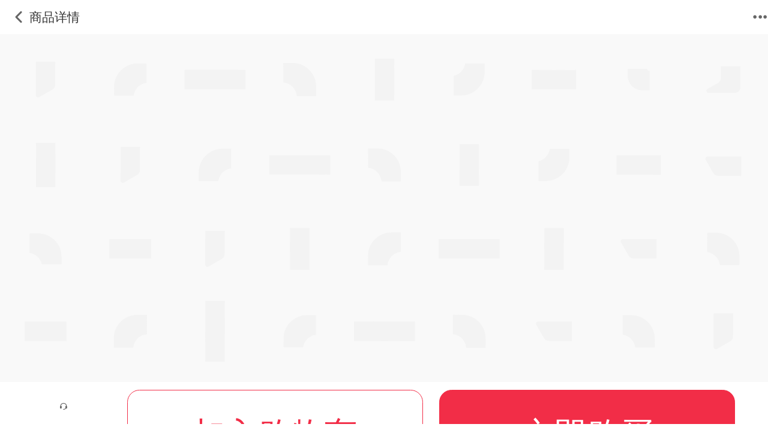

--- FILE ---
content_type: text/html; charset=utf-8
request_url: https://m.yqb.com/mall/product-sku-12026978.html
body_size: 19205
content:
<!DOCTYPE html><html lang="en"><head><script>window.Console=console,function(){var e=window.location.href;-1<e.indexOf("#")?(hashWithRoutes=/\/#\/\w+/.test(e),newSite=e.replace("/index.shtml#/","/").replace("/index.html#/","/").replace(/\/#\//,"/").replace(/\?[^#]*#\//,"").replace(/\/#/,"/"),-1<window.location.href.indexOf("canary=gray")&&(-1<newSite.indexOf("?")?newSite+="&canary=gray":newSite+="?canary=gray"),window.location.replace(newSite)):-1<e.indexOf("/index.html")&&window.location.replace(e.replace("/index.html","/"))}()</script><meta charset="UTF-8"><meta name="viewport" content="width=device-width,initial-scale=1,maximum-scale=1,minimum-scale=1,user-scalable=no,viewport-fit=cover"><meta name="format-detection" content="telephone=no"><title>商品详情</title><meta name="keywords" content="Lancome/兰蔻 小黑瓶发光眼霜5ml*3【大牌小样】法国进口 淡纹淡黑眼圈嫩肌活肤精华眼霜 【保税仓直发】SAIJIA, 购买海购商品需实名认证，动人双眸的基因保养，留住时光匆忙的脚步, 壹钱包, 商城" /><meta name="description" content="欢迎来到壹钱包品质商城，购买Lancome/兰蔻 小黑瓶发光眼霜5ml*3【大牌小样】法国进口 淡纹淡黑眼圈嫩肌活肤精华眼霜 【保税仓直发】SAIJIA 购买海购商品需实名认证，动人双眸的基因保养，留住时光匆忙的脚步，点击了解商品详情、运费及优惠活动。壹钱包商城-正品低价、品质保障、配送及时、轻松购物。" /><link rel="canonical" href="https://m.yqb.com/mall/product-sku-12026978.html" /><link rel="icon" href="//www.yqb.com/favicon.ico" type="image/x-icon"><link rel="stylesheet/less" href="https://p1.yqbimg.net/h5/mall/dynamic.global.less" type="text/css" id="dynamicLess"><script>less={env:"production",logLevel:2,async:!1,dumpLineNumbers:"comments",async:!0}</script><script>let isTestOrStg2 = false; // 生产环境
    const locOrigin = window.location.origin;
    if(location.hostname === 'localhost' || (locOrigin != null && locOrigin.indexOf('test')!= -1)){
       isTestOrStg2 = true; // 测试环境
    }
    // 0607测试key: 7458729644645785606  原测试key： 7399654671583838226
    window.abTestAppKey = isTestOrStg2?"7399654671583838226":"7065326720689594411"//产品创建的应用id</script><script type="text/javascript">!function(){var a=document.documentElement,d=a.className,s=null,r=0,e=window.YqbNativeUserAgentForTest||window.navigator.userAgent,n=!1;(/1qianbao-android-(\d+)(\.\d+)+/.test(e)||/1qianbao-ios-(\d+)(\.\d+)+/.test(e))&&(n=!0),d=d?d+" ":"",d+=n?"ssr-inapp ":"";var l=function(e){var n=a.clientWidth,i=a.clientHeight;if(clearTimeout(s),!n||0!==r&&self.frameElement&&"IFRAME"===self.frameElement.tagName)s=setTimeout(l,100);else if(r!==n){var t=Math.min(n,i),o=[];t!==n&&o.push("wide-screen"),487.5<=t&&o.push("max-screen"),a.className=d+o.join(" "),a.style.fontSize=n/e*100+"px",r=n}};!function(e){if(l(e),document.addEventListener){var n="orientationchange"in window?"orientationchange":"resize";window.addEventListener(n,l.bind(null,e),!1),document.addEventListener("DOMContentLoaded",l.bind(null,e),!1)}else window.onload=function(){l(e)},window.onresize=window.onload}(750)}()</script><script type='text/javascript' >
                                window.versionTime = '2026/01/05 18:24:02';
                                console.log('Build At:', '2026/01/05 18:24:02');
                            </script>
                            <link href="https://p1.yqbimg.net/h5/mall/client.mall-sdk.48c399ee.css" rel="stylesheet" />
<link href="https://p1.yqbimg.net/h5/mall/client.vendor.15189082.css" rel="stylesheet" />
<link href="https://p1.yqbimg.net/h5/mall/client.doraon-legacy-common.ad36805b.css" rel="stylesheet" />
<link href="https://p1.yqbimg.net/h5/mall/client.components-detail.7e84f9a5.css" rel="stylesheet" />
<link href="https://p1.yqbimg.net/h5/mall/client.app.7f80b85f.css" rel="stylesheet" /></head>
                           <body><script></script><div id="root" class="root"> <div class="mallDetail_container "><style id="yqb-mall-theme"> :root{--yqb-mall-theme-color:#f22d47;--yqb-mall-theme-tag-color:#fff;--yqb-mall-theme-sub-color:#ff4800;--yqb-mall-theme-border-color:#f22d47;--yqb-mall-theme-not-choose-border-color:#f22d47;--yqb-mall-theme-tag-sub-color:#f22d47;--yqb-mall-theme-bg-color:#f22d47;--yqb-mall-theme-tag-bg-color:#f22d47;--yqb-mall-theme-link-color:#0087FF;--yqb-mall-theme-icon-color:#0087FF;--yqb-mall-theme-link-decoration:none;--yqb-mall-theme-modal-main-color:#0087FF;--yqb-mall-theme-action-btn-color:#0087FF;--yqb-mall-theme-body-font-family:PingFang SC,San Francisco,Helvetica Neue,Helvetica,&quot;sans-serif&quot;;--yqb-mall-theme-font-family-din-alternate:DIN Alternate;--yqb-mall-theme-font-family-din-alternate-bold:DINAlternate-Bold;--yqb-mall-theme-font-family-pingfangsc:PingFang SC;--yqb-mall-theme-font-family-pingfangsc-regular:PingFangSC-Regular;--yqb-mall-theme-font-family-pingfangsc-medium:PingFangSC-Medium;--yqb-mall-theme-font-family-pingfangsc-semibold:PingFangSC-Semibold;--yqb-mall-theme-font-family-markpro-medium:MarkPro-Medium;--yqb-mall-theme-font-family-markpro-bold:MarkPro-Bold;--yqb-mall-theme-font-family-roboto-regular:Roboto-Regular;--yqb-mall-theme-font-family-roboto-medium:Roboto-Medium;--yqb-mall-theme-btn-larger-border-radius:2rem;--yqb-mall-theme-btn-large-border-radius:0.12rem;--yqb-mall-theme-btn-small-border-radius:0.08rem;--yqb-mall-theme-btn-smaller-border-radius:0.04rem;--yqb-mall-theme-modal-border-radius:.12rem;--yqb-mall-theme-modal-large-border-radius:.24rem;--yqb-mall-theme-order-detail-success-bg-color:linear-gradient(to right, #FF6277 60%, #F22D47);--yqb-mall-theme-order-detail-pending-bg-color:linear-gradient(to right, #FF6277 60%, #F22D47);--yqb-mall-theme-order-detail-fail-bg-color:linear-gradient(to right, #FF6277 60%, #F22D47);--yqb-mall-theme-confirm-post-bg:url([data-uri]) repeat-x left bottom #fff;;--yqb-mall-theme-address-default-bg:linear-gradient(-137deg, #FF6277 0%, #F22D47 100%);--yqb-mall-pay-result-img-size:0.96rem;--yqb-mall-pay-result-font-color:#000000;--yqb-mall-pay-result-font-weight:600;--yqb-mall-theme-order-status:#f22d47;--yqb-mall-theme-order-refund-text-color:#faa800;--yqb-mall-theme-address-edit-text-decoration:none;--yqb-mall-theme-order-empty-icon-size:3.2rem;--yqb-mall-theme-order-empty-text-font-size:0.32rem;--yqb-mall-theme-order-empty-text-font-color:#999999;--yqb-mall-theme-order-empty-text-space:0.45rem;--yqb-mall-theme-order-empty-container-space:2.72rem;--yqb-mall-theme-order-list-text-color:rgba(0, 0, 0, .6);--yqb-mall-theme-order-list-text-active-color:#f22d47;--yqb-mall-theme-order-list-text-active-font-weight:bold;--yqb-mall-theme-order-list-text-active-line-height:0.04rem;--yqb-mall-theme-order-list-text-active-line-bottom:0;--yqb-mall-theme-buy-button-font-size:0.32rem;--yqb-mall-theme-buy-button-font-weight:normal;--yqb-mall-theme-logistics-icon-size:0.52rem;--yqb-mall-theme-logistics-line-style:solid;--yqb-mall-theme-logistics-line-width:0.01rem;--yqb-mall-theme-logistics-line-color:rgba(0,0,0,.1);--yqb-mall-theme-logistics-first-dot-size:0.3rem;--yqb-mall-theme-logistics-first-line-width:0.02rem;--yqb-mall-theme-logistics-dot-size:0.18rem;--yqb-mall-theme-logistics-first-line-color:rgba(0,0,0,.1);--yqb-mall-button-primary-text-color:#ffffff;--yqb-mall-button-default-text-color:rgba(0,0,0,0.6);--yqb-mall-button-outline-text-color:#f22d47;--yqb-mall-button-disabled-text-color:#ffffff;--yqb-mall-button-primary-background-color:#f22d47;--yqb-mall-button-default-background-color:#ffffff;--yqb-mall-button-outline-background-color:#ffffff;--yqb-mall-button-disabled-background-color:#F22D47;--yqb-mall-button-middle-font-size:0.28rem;--yqb-mall-button-small-font-size:0.24rem;--yqb-mall-button-large-font-size:0.32rem;--yqb-mall-button-middle-padding-vertical:0.06rem;--yqb-mall-button-middle-padding-horizontal:0.16rem;--yqb-mall-button-small-padding-vertical:0.08rem;--yqb-mall-button-small-padding-horizontal:0.16rem;--yqb-mall-button-large-padding-vertical:0.22rem;--yqb-mall-button-large-padding-horizontal:0.49rem;--yqb-mall-button-small-border-radius:0.08rem;--yqb-mall-button-middle-border-radius:0.04rem;--yqb-mall-button-large-border-radius:0.12rem;--yqb-mall-button-border-size:1px;--yqb-mall-button-primary-border-color:#f22d47;--yqb-mall-button-default-border-color:rgba(0,0,0,0.2);--yqb-mall-button-outline-border-color:#f22d47;--yqb-mall-button-disabled-border-color:#F22D47;--yqb-mall-dialog-mask-color:rgba(0,0,0,0.55);--yqb-mall-dialog-wrapper-width:5.9rem;--yqb-mall-dialog-wrapper-padding-top:0.4rem;--yqb-mall-dialog-wrapper-border-radius:0.16rem;--yqb-mall-dialog-close-button-size:0.19rem;--yqb-mall-dialog-close-button-color:#796E65;--yqb-mall-dialog-title-font-size:0.36rem;--yqb-mall-dialog-title-font-color:#000000;--yqb-mall-dialog-title-line-height:0.5rem;--yqb-mall-dialog-body-font-size:0.26rem;--yqb-mall-dialog-body-font-color:#333333;--yqb-mall-dialog-body-link-color:#0087FF;--yqb-mall-dialog-body-line-height:0.44rem;--yqb-mall-dialog-body-letter-spacing:unset;--yqb-mall-dialog-body-content-margin:0.24rem;--yqb-mall-dialog-body-content-margin-small:0.16rem;--yqb-mall-dialog-alert-content-font-size:0.3rem;--yqb-mall-dialog-alert-content-font-color:#333333;--yqb-mall-dialog-button-font-size:0.36rem;--yqb-mall-dialog-button-cancel-color:#666666;--yqb-mall-button-gap:0.16rem;--yqb-mall-theme-price-unit-position:unset;--yqb-mall-theme-price-unit-bottom:unset;--yqb-mall-theme-invoice-font-icon-tishi-color:#0087FF;--yqb-mall-theme-invoice-copy-color:#0087FF;--yqb-mall-theme-invoice-copy-border-color:#0087FF;--yqb-mall-theme-invoice-copy-text-decoration:none;--yqb-mall-theme-coupon-bg-img:url(&#x27;https://p1.yqbimg.net/h5/mlibs/theme/mall/assets/mall_plat_coupon_bg.png&#x27;);--yqb-mall-theme-coupon-invalid-bg-img:url(&#x27;https://p1.yqbimg.net/h5/mlibs/theme/mall/assets/mall_plat_nouse_coupon_bg.png&#x27;);--yqb-mall-theme-coupon-tag-bg:rgba(255,143,157,0.2);--yqb-mall-theme-price-top-location-display:none;--yqb-mall-theme-price-bottom-location-display:block;--yqb-mall-theme-payresult-text-btn-color:rgb(0, 135, 255);--yqb-mall-theme-radio-checked-color:#0087FF;}</style><div class="top-func-bar  "><div class="background-theme" style="background-color:#ffffff"></div><div class="left"><div class="go-back yqbfont_sc_fanhui" data-click="true" data-click-radius="30" style="color:#666"></div></div><h1 class="name" style="color:#333"><span class="name-wd">商品详情</span></h1><div class="right"><div class="more"><div class="yqbfont_sc_gengduo right-icon"></div></div></div></div><div id="shareGoodsContainer" class="share-googs"><div class="contain"><div class="nav-info-share" style="display:none"><ul><li class="item"></li><li class="item"><i class="icon7"></i><span class="title">朋友圈</span></li><li class="item"></li><li class="item"><i class="icon8"></i><span class="title">微信好友</span></li><li class="item"></li></ul></div><div class="nav-info-share" style="display:none"><ul><li class="new-item" style="width:33.333333333333336%"><i class="icon7"></i><span class="title">朋友圈</span></li><li class="new-item" style="width:33.333333333333336%"><i class="icon8"></i><span class="title">微信好友</span></li><li class="new-item" style="width:33.333333333333336%"><i class="icon0"></i><span class="title">QQ空间</span></li></ul></div><div class="cancel-btn">取消</div></div></div><div class="bgMenuComp-wrapper" style="display:none"><span class="tri-arrow"> </span><ul class="more-list"></ul></div><div class="noScroller"><div class="canvas-model hide"><div class="canvas-area"></div></div><div class="showImageContainer none"><div class="imageContainer"><div class="slider-container slider-horizontal"><div class="slider-wrapper-hidden"><div class="slide-wrapper" style="-webkit-transform:translate3d(0px,0,0);transform:translate3d(0px,0,0);-webkit-transform-duration:0ms;transition-duration:0ms"><div class="slide" data-pictype="02"><img data-scrollsrc="http://tc1.yqbimg.net/cms_jfmall/goodsimg/cms/file/2022_4_7/APP16493137945818744.png" src="https://p1.yqbimg.net/h5/mall/default_750.b40c0b0f.svg" alt="Lancome/兰蔻 小黑瓶发光眼霜5ml*3【大牌小样】法国进口 淡纹淡黑眼圈嫩肌活肤精华眼霜 【保税仓直发】SAIJIA" data-src-fail="//tc1.yqbimg.net/cms_jfmall/goodsimg/cms/file/2022_4_7/APP16493137945818744.png"/></div><div class="slide" data-pictype="02"><img data-scrollsrc="http://tc2.yqbimg.net/cms_jfmall/goodsimg/cms/file/2022_4_7/APP16493132990831828.jpg" src="https://p1.yqbimg.net/h5/mall/default_750.b40c0b0f.svg" alt="Lancome/兰蔻 小黑瓶发光眼霜5ml*3【大牌小样】法国进口 淡纹淡黑眼圈嫩肌活肤精华眼霜 【保税仓直发】SAIJIA" data-src-fail="//tc2.yqbimg.net/cms_jfmall/goodsimg/cms/file/2022_4_7/APP16493132990831828.jpg"/></div><div class="slide" data-pictype="02"><img data-scrollsrc="http://tc2.yqbimg.net/cms_jfmall/goodsimg/cms/file/2021_10_22/APP16348848319534700.jpg" src="https://p1.yqbimg.net/h5/mall/default_750.b40c0b0f.svg" alt="Lancome/兰蔻 小黑瓶发光眼霜5ml*3【大牌小样】法国进口 淡纹淡黑眼圈嫩肌活肤精华眼霜 【保税仓直发】SAIJIA" data-src-fail="//tc2.yqbimg.net/cms_jfmall/goodsimg/cms/file/2021_10_22/APP16348848319534700.jpg"/></div><div class="slide" data-pictype="02"><img data-scrollsrc="http://tc1.yqbimg.net/cms_jfmall/goodsimg/cms/file/2022_4_7/APP16493132993525152.jpg" src="https://p1.yqbimg.net/h5/mall/default_750.b40c0b0f.svg" alt="Lancome/兰蔻 小黑瓶发光眼霜5ml*3【大牌小样】法国进口 淡纹淡黑眼圈嫩肌活肤精华眼霜 【保税仓直发】SAIJIA" data-src-fail="//tc1.yqbimg.net/cms_jfmall/goodsimg/cms/file/2022_4_7/APP16493132993525152.jpg"/></div><div class="slide" data-pictype="02"><img data-scrollsrc="http://tc2.yqbimg.net/cms_jfmall/goodsimg/cms/file/2022_4_7/APP16493132998226039.png" src="https://p1.yqbimg.net/h5/mall/default_750.b40c0b0f.svg" alt="Lancome/兰蔻 小黑瓶发光眼霜5ml*3【大牌小样】法国进口 淡纹淡黑眼圈嫩肌活肤精华眼霜 【保税仓直发】SAIJIA" data-src-fail="//tc2.yqbimg.net/cms_jfmall/goodsimg/cms/file/2022_4_7/APP16493132998226039.png"/></div><div class="slide" data-pictype="02"><img data-scrollsrc="http://tc1.yqbimg.net/cms_jfmall/goodsimg/cms/file/2022_4_7/APP16493137945818744.png" src="https://p1.yqbimg.net/h5/mall/default_750.b40c0b0f.svg" alt="Lancome/兰蔻 小黑瓶发光眼霜5ml*3【大牌小样】法国进口 淡纹淡黑眼圈嫩肌活肤精华眼霜 【保税仓直发】SAIJIA" data-src-fail="//tc1.yqbimg.net/cms_jfmall/goodsimg/cms/file/2022_4_7/APP16493137945818744.png"/></div><div class="slide" data-pictype="02"><img data-scrollsrc="http://tc2.yqbimg.net/cms_jfmall/goodsimg/cms/file/2022_4_7/APP16493132990831828.jpg" src="https://p1.yqbimg.net/h5/mall/default_750.b40c0b0f.svg" alt="Lancome/兰蔻 小黑瓶发光眼霜5ml*3【大牌小样】法国进口 淡纹淡黑眼圈嫩肌活肤精华眼霜 【保税仓直发】SAIJIA" data-src-fail="//tc2.yqbimg.net/cms_jfmall/goodsimg/cms/file/2022_4_7/APP16493132990831828.jpg"/></div></div></div><div class="arrows"><div class="prevButton">prev</div><div class="nextButton">next</div></div><div class="diamond slide-dots-number " style="display:inline-block"><span class="slider-number">5/5</span></div></div></div></div><div class="shop_detail" id="shop_detail"><div class="page"><div id="handleQQ" class="container"><div class="pic bankSwiper"><div class="pic-box"><div class="slider-container slider-horizontal"><div class="slider-wrapper-hidden"><div class="slide-wrapper" style="-webkit-transform:translate3d(0px,0,0);transform:translate3d(0px,0,0);-webkit-transform-duration:0ms;transition-duration:0ms"><div class="slide" data-pictype="02"><img data-scrollsrc="http://tc1.yqbimg.net/cms_jfmall/goodsimg/cms/file/2022_4_7/APP16493137945818744.png" src="https://p1.yqbimg.net/h5/mall/default_750.b40c0b0f.svg" alt="Lancome/兰蔻 小黑瓶发光眼霜5ml*3【大牌小样】法国进口 淡纹淡黑眼圈嫩肌活肤精华眼霜 【保税仓直发】SAIJIA" data-src-fail="//tc1.yqbimg.net/cms_jfmall/goodsimg/cms/file/2022_4_7/APP16493137945818744.png"/></div><div class="slide" data-pictype="02"><img data-scrollsrc="http://tc2.yqbimg.net/cms_jfmall/goodsimg/cms/file/2022_4_7/APP16493132990831828.jpg" src="https://p1.yqbimg.net/h5/mall/default_750.b40c0b0f.svg" alt="Lancome/兰蔻 小黑瓶发光眼霜5ml*3【大牌小样】法国进口 淡纹淡黑眼圈嫩肌活肤精华眼霜 【保税仓直发】SAIJIA" data-src-fail="//tc2.yqbimg.net/cms_jfmall/goodsimg/cms/file/2022_4_7/APP16493132990831828.jpg"/></div><div class="slide" data-pictype="02"><img data-scrollsrc="http://tc2.yqbimg.net/cms_jfmall/goodsimg/cms/file/2021_10_22/APP16348848319534700.jpg" src="https://p1.yqbimg.net/h5/mall/default_750.b40c0b0f.svg" alt="Lancome/兰蔻 小黑瓶发光眼霜5ml*3【大牌小样】法国进口 淡纹淡黑眼圈嫩肌活肤精华眼霜 【保税仓直发】SAIJIA" data-src-fail="//tc2.yqbimg.net/cms_jfmall/goodsimg/cms/file/2021_10_22/APP16348848319534700.jpg"/></div><div class="slide" data-pictype="02"><img data-scrollsrc="http://tc1.yqbimg.net/cms_jfmall/goodsimg/cms/file/2022_4_7/APP16493132993525152.jpg" src="https://p1.yqbimg.net/h5/mall/default_750.b40c0b0f.svg" alt="Lancome/兰蔻 小黑瓶发光眼霜5ml*3【大牌小样】法国进口 淡纹淡黑眼圈嫩肌活肤精华眼霜 【保税仓直发】SAIJIA" data-src-fail="//tc1.yqbimg.net/cms_jfmall/goodsimg/cms/file/2022_4_7/APP16493132993525152.jpg"/></div><div class="slide" data-pictype="02"><img data-scrollsrc="http://tc2.yqbimg.net/cms_jfmall/goodsimg/cms/file/2022_4_7/APP16493132998226039.png" src="https://p1.yqbimg.net/h5/mall/default_750.b40c0b0f.svg" alt="Lancome/兰蔻 小黑瓶发光眼霜5ml*3【大牌小样】法国进口 淡纹淡黑眼圈嫩肌活肤精华眼霜 【保税仓直发】SAIJIA" data-src-fail="//tc2.yqbimg.net/cms_jfmall/goodsimg/cms/file/2022_4_7/APP16493132998226039.png"/></div><div class="slide" data-pictype="02"><img data-scrollsrc="http://tc1.yqbimg.net/cms_jfmall/goodsimg/cms/file/2022_4_7/APP16493137945818744.png" src="https://p1.yqbimg.net/h5/mall/default_750.b40c0b0f.svg" alt="Lancome/兰蔻 小黑瓶发光眼霜5ml*3【大牌小样】法国进口 淡纹淡黑眼圈嫩肌活肤精华眼霜 【保税仓直发】SAIJIA" data-src-fail="//tc1.yqbimg.net/cms_jfmall/goodsimg/cms/file/2022_4_7/APP16493137945818744.png"/></div><div class="slide" data-pictype="02"><img data-scrollsrc="http://tc2.yqbimg.net/cms_jfmall/goodsimg/cms/file/2022_4_7/APP16493132990831828.jpg" src="https://p1.yqbimg.net/h5/mall/default_750.b40c0b0f.svg" alt="Lancome/兰蔻 小黑瓶发光眼霜5ml*3【大牌小样】法国进口 淡纹淡黑眼圈嫩肌活肤精华眼霜 【保税仓直发】SAIJIA" data-src-fail="//tc2.yqbimg.net/cms_jfmall/goodsimg/cms/file/2022_4_7/APP16493132990831828.jpg"/></div></div></div><div class="arrows"><div class="prevButton">prev</div><div class="nextButton">next</div></div><div class="diamond slide-dots-number " style="display:inline-block"><span class="slider-number">5/5</span></div></div></div></div><div class="inners border-handle"><div class="inner_text border-handle titleAndPriceBox"><div style="display:flex;justify-content:space-between;padding-top:0.28rem;padding-bottom:0.28rem"><div style="flex:1"><div class="priceLocation_top"><div class="productprice clearfix themeFontColor"><div class="priceContainer "><div class="prod-price"><div class="normalPrice"><em class="theme-goods-price-int">179</em><em class="theme-goods-price-deci"></em><strong>元</strong></div></div></div><div class="discount-amt"><span class="nomenu">已砍价0元</span></div></div><div class="jifen clearfix"></div><div class="jifen clearfix"></div></div><div style="display:flex;justify-content:space-between"><h1 class="detailtitle theme-goods-name-container  "><span><span class="littleTag choiceTag">精选</span><span class="littleTag overseaTag">海购</span></span><span class="theme-goods-name">Lancome/兰蔻 小黑瓶发光眼霜5ml*3【大牌小样】法国进口 淡纹淡黑眼圈嫩肌活肤精华眼霜 【保税仓直发】SAIJIA</span></h1></div><div class="priceLocation_bottom"><div class="productprice clearfix themeFontColor"><div class="priceContainer "><div class="prod-price"><div class="normalPrice"><em class="theme-goods-price-int">179</em><em class="theme-goods-price-deci"></em><strong>元</strong></div></div></div><div class="discount-amt"><span class="nomenu">已砍价0元</span></div></div><div class="jifen clearfix"></div><div class="jifen clearfix"></div></div></div><div class="theme-goods-score-container detail-star border-handle"><span class="detail_productNoScore">暂无评价</span><span class="starts-wrap theme-goods-score-star"><span><span class="black_color"><i class="yqbfont_gw_xing"></i><i class="yqbfont_gw_xing"></i><i class="yqbfont_gw_xing"></i><i class="yqbfont_gw_xing"></i><i class="yqbfont_gw_xing"></i></span></span></span><em class="salenum theme-sale-count">销量<span>5</span>件</em></div></div><div class="jifen featureTags clearfix"><div class="getjifen-show"><span class="import-tax-container"><span class="import-tax-img import-tax-tag"></span><span class="import-tax-text">进口税 商品已包税</span><span class="import-tax-img import-tax-tips"></span></span></div></div><div></div></div></div><div class="haiGouStepsBg"><div class="haiGouTitle"><img src="https://p1.yqbimg.net/h5/mall/jingXuanWuYouIcon.3ddb6d13.png" alt="" class="jingXuanWuYou"/>中国平安保险承保<span class="yqbfont_sc_youjiantou rightArrow"></span></div><div class="haigouSteps"></div></div><ul class="detail-dis mallDetail_abyss"><li><div class="s-body border-handle" data-event="规格"><div class="row theme-label-content"><span class="row-title theme-label-title">规格</span><span class="spec_style">请选择规格</span><span class="yqbfont_sc_youjiantou themeArrowBefore theme-label-icon"></span></div></div></li></ul><ul class="detail-dis mallDetail_abyss"><li><div class="service-tag-wrapper border-handle s-body"><div class="row theme-label-content"><span class="row-title theme-label-title">说明</span><div class="service-tags"><p class="serviceMultiTags"><span class="detail-reason"><span class="yqbfont_sc_quanyi"></span>不支持7天无理由退换</span><span class="detail-reason"><span class="yqbfont_sc_quanyi"></span>商品海关税</span><span class="detail-reason"><span class="yqbfont_sc_quanyi"></span>5个工作日内发货</span><span class="detail-reason"><span class="yqbfont_sc_quanyi"></span>用户权益</span></p></div><span class="yqbfont_sc_youjiantou themeArrowBefore theme-label-icon"></span></div></div></li><li class="shops"><div class="s-body border-handle"><div class="row theme-label-content"><span class="row-title theme-label-title">服务</span><span class="detail_merchantServiceLine"><span class="yqbfont_sc_shouhoufuwu yqbfont_ying"></span><span class="shouhou-text bankShopText">由SAIJIA海外专营提供发货及售后服务</span></span><span class="yqbfont_sc_youjiantou themeArrowBefore theme-label-icon"></span></div></div></li></ul><div class="border-handle brand-hub-wrapper"><img class="brand-hub-logo" data-src="//tc2.yqbimg.net/cms_jfmall/goodsimg/cms/file/2018_8_13/brand_15341519172388114.jpg" data-src-fail="[data-uri]"/><div class="brand-hub-detail"><div class="brand-hub-name">兰蔻/Lancome</div><div class="brand-hub-jump border-handle">进入品牌 </div></div></div><div></div><div class="scroll-content" style="height:0"></div><div class="detail border-handle one_style border-handle" id="detail_offsetTop"><div class="bordernone"><label data-no="A_1" data-detail="show_detail" data-event="商品介绍">商品介绍</label></div><div class="nomenu"><label data-no="A_2" data-detail="spec_detail" data-event="规格参数">规格参数</label></div><div class="nomenu"><label data-no="A_3" data-detail="spec_detail" data-event="包装售后">包装售后</label></div></div><div class="show_detail show_text" id="spec_detail"><div></div><div></div><div class="recom-wrapper"></div></div></div></div><div class="custservice-wrapper"><div class="PopBottom-bg hide"><div class="PopBottom-area"><div class="PopBottom-content"><div class="pb-header"><div class="pb-title">商家客服商家</div><i role="button" aria-label="点击关闭弹窗" class="yqbfont_sc_guanbi i-close"></i></div><div class="pb-body "><div class="service-wrapper"><div class="service-item"><div class="icon-bg tel-bg"><i class="yqbfont_m_gw_kefu03"></i></div>商家电话</div><div class="service-item"><div class="icon-bg wechat-bg"><i class="yqbfont_m_gw_kefu02"></i></div>商家客服</div></div></div><div class="pb-footer"><div class="button-wrapper"><button type="button" class="btn  mobile btn-red" data-event="关闭"><span class=" btn-value">关闭</span></button></div></div></div></div></div></div><div class="confirm_popbg none"><div class="confirm_pop"><div class="inner"><div class="pic-l fl"><img class="" src="//tc2.yqbimg.net/cms_jfmall/goodsimg/cms/file/2022_4_7/APP16493132990831828.jpg" alt="Lancome/兰蔻 小黑瓶发光眼霜5ml*3【大牌小样】法国进口 淡纹淡黑眼圈嫩肌活肤精华眼霜 【保税仓直发】SAIJIA"/></div><div class="detail-wrap"><div class="wrap-in"><div class="pic clearfix"><div class="pic-r fy"><p class="copper prod-price themeFontColor attr-price-box"><div class="attr-sale-price"></div></p><span class="specs">请选择商品规格</span></div></div><span class="closebox yqbfont_sc_guanbi"></span><i class="close"></i><div class="spec specheight"></div><div class="checknumbox clearfix"><div class="checknum fr"><span class="jian-forbid yqbfont_sc_jianhao"></span><input class="shopNum" value="1"/><span class="jia yqbfont_sc_jiahao"></span></div><em class="buy-num">购买数量</em><div class="limitQuantityAndStock"><span class="leaves">库存不足</span></div></div></div></div></div></div></div><div class="backTop isShow"><div class="backTopIcon yqbfont_huidaodingbu"></div></div><div><div class="bottomBox"><div class="detail_button block"><div class="iphonex"><div class="buybtnbox smallbuybtnbox"><div class="btnservice mall_customerService"><i class="yqbfont_sc_kefu"></i><span data-event="客服" class="mall_customerServiceText">客服</span></div></div><div class="shopping_cartbtn bigCart"><div class="buybutton"><div class="btn-red-empty  mall-button-wrapper mall-button-wrapper-block mall-button-outline mall-button-large"><button aria-disabled="false">加入购物车</button></div></div><div class="buybutton"><div class="btn-red  theme-buy-button   mall-button-wrapper mall-button-wrapper-block mall-button-primary mall-button-large"><button aria-disabled="false">立即购买</button></div></div></div></div></div></div></div><div class="import-tax-wrapper"><div class="PopBottom-bg hide"><div class="PopBottom-area"><div class="PopBottom-content"><div class="pb-header"><div class="pb-title">税费说明</div><i role="button" aria-label="点击关闭弹窗" class="yqbfont_sc_guanbi i-close"></i></div><div class="pb-body "><div class="import-tax-content"><div class="import-tax-tags"><div class="import-tax-item">根据国家政策规定，购买跨境商品需缴纳“跨境电商综合税”</div><div class="import-tax-text">商品售价<span class="import-tax-text-highlight">已包含税费</span>，无需另付税费</div></div></div></div><div class="pb-footer"><div class="button-wrapper"><button type="button" class="btn  mobile btn-red" data-event="关闭"><span class=" btn-value">关闭</span></button></div></div></div></div></div></div><div class="accept-wrapper"><div class="PopBottom-bg hide"><div class="PopBottom-area"><div class="PopBottom-content"><div class="pb-header"><div class="pb-title">承保说明</div><i class="yqbfont_sc_guanbi i-close"></i></div><div class="pb-body "><div class="accept-wrapper"><div class="accept-title"><img src="https://p1.yqbimg.net/h5/mall/jingXuanWuYouIcon.3ddb6d13.png" alt="" class="jingXuanWuYou"/>中国平安保险承保</div><div class="accept-content">精选产品质量保障险(由中国平安财产保险承保)在保险期限内，由于被保险人所生产、出售的产品或商品在承保区域内发生事故，造成使用、消费或操作该产品或商品的人或其他任何人的人身伤害、疾病、死亡或财产损失，依法应由被保险人承担赔偿责任时，保险人根据本保险单的规定，在约定的赔偿限额内负责赔偿。&quot;</div></div></div><div class="pb-footer"><div class="button-wrapper"><button type="button" class="btn btn-red mobile" data-event="关闭"><span class=" btn-value">关闭</span></button></div></div></div></div></div></div><div class="service-wrapper"><div class="PopBottom-bg hide"><div class="PopBottom-area"><div class="PopBottom-content"><div class="pb-header"><div class="pb-title">说明</div><i role="button" aria-label="点击关闭弹窗" class="yqbfont_sc_guanbi i-close"></i></div><div class="pb-body "><div class="service-tags-content"><div class="service-tags"><div class="service-tag-item"><div class="item-title"><i class="yqbfont_sc_quanyi"></i>不支持7天无理由退换</div><p></p></div><div class="service-tag-item"><div class="item-title"><i class="yqbfont_sc_quanyi"></i>5个工作日内发货</div></div><div class="service-tag-item"><div class="item-title"><i class="yqbfont_sc_quanyi"></i>商品海关税</div><p>商品总价＝商品成交价格+税费+运费。根据中国海关规定进口商品需要缴纳进口税，每个商品的类目不同，税率不同</p></div><div class="service-tag-item"><div class="item-title"><i class="yqbfont_sc_quanyi"></i>用户权益</div><div><ul><li>1）购买壹钱包海购商品要做入境申报，需要配合上传顾客真实有效的身份证信息，以便清关使用；如因顾客自身原因未按海关要求提供身份信息，导致清关失败，所产生的损失由顾客承担。</li><li>2）所有壹钱包的海购商品均从境外或者境内保税仓发货，配送日期自身份信息审核通过后开始计算；</li><li>3）壹钱包海购商品无法提供发票，如有需要请咨询商家索要现金部分的购物小票；</li><li>4）海购商品不支持7天无理由退换货及无理由拒收商品等；</li><li>5）海购商品需报备海关做三单对碰清关，故支付完成后不可修改订单信息或取消订单；</li><li>6）海关规定，跨境电商零售进口商品的单次交易限值为人民币5000元，个人年度交易限值为人民币26000元。 请顾客根据购买需求在限值以内购买海购商品，若超出限值，可能会导致订单清关失败等问题。</li></ul></div></div><div class="service-tag-item"><div class="item-title"><i class="yqbfont_sc_quanyi"></i>保税仓发货</div><p></p></div><div class="none"><div class="item-title"><i class="yqbfont_sc_quanyi"></i>正品保障</div><p>壹钱包海购承诺销售商品100%为海外正品，全球精选，假一赔三，品质放心</p></div><div class="none"><div class="item-title"><i class="yqbfont_sc_quanyi"></i>假一赔三</div><p>壹钱包海购商家承诺，该商品经检测机构认定为假货后，可享有“假一赔三”赔偿</p></div><div class="none"><div class="item-title"><i class="yqbfont_sc_quanyi"></i>包邮包税</div><p>海购商品已经包含税费，请放心购买</p></div><div class="none"><div class="item-title"><i class="yqbfont_sc_quanyi"></i>售后保障</div><p>专业客服，有质量/缺件/物流破损等问题的海购商品可以7天内申请国内退货</p></div></div></div></div><div class="pb-footer"><div class="button-wrapper"><button type="button" class="btn  mobile btn-red" data-event="关闭"><span class=" btn-value">关闭</span></button></div></div></div></div></div></div><div class="instruction-wrapper"><div class="PopBottom-bg hide"><div class="PopBottom-area"><div class="PopBottom-content"><div class="pb-header"><div class="pb-title">服务</div><i role="button" aria-label="点击关闭弹窗" class="yqbfont_sc_guanbi i-close"></i></div><div class="pb-body "><div class="instruction-content"><div> SAIJIA海外专营提供发货及售后服务</div><div>根据国家市场监督管理总局《网络交易监督管理办法》要求对网店营业执照信息公示如下：</div><div class="licenseLogo"></div><div>注：以上营业执照信息来源于卖家自行申报或工商系统数据，具体以工商部门登记为准。 经营者需确保信息真实有效，平台也将定期检查。如与实际不符，为避免违规，请联系当地工商部门或平台客服更新。</div></div></div><div class="pb-footer"><div class="button-wrapper"><button type="button" class="btn  mobile btn-red" data-event="关闭"><span class=" btn-value">关闭</span></button></div></div></div></div></div></div><div class="freighttags-wrapper"><div class="PopBottom-bg hide"><div class="PopBottom-area"><div class="PopBottom-content"><div class="pb-header"><div class="pb-title">运费说明</div><i role="button" aria-label="点击关闭弹窗" class="yqbfont_sc_guanbi i-close"></i></div><div class="pb-body ">实付金额=商家订单金额-商家优惠促销金额</div><div class="pb-footer"><div class="button-wrapper"><button type="button" class="btn  mobile btn-red" data-event="关闭"><span class=" btn-value">关闭</span></button></div></div></div></div></div></div><div><div class="PopBottom-bg hide"><div class="PopBottom-area"><div class="PopBottom-content"><div class="pb-header"><div class="pb-title">分期购</div><i role="button" aria-label="点击关闭弹窗" class="yqbfont_sc_guanbi i-close"></i></div><div class="pb-body "><ul><li class="instalment-word">1) 分期购仅限壹钱包App内使用；</li><li class="instalment-word">2) 分期购支持以下银行分期：平安银行，农业银行，中国银行，中信银行，光大银行，浦发银行，民生银行，广发银行等多家银行，具体以收银台实际可选银行为准；</li><li class="instalment-word">3) 若订单发生退款，款项将原路返回，若存在银行扣除手续费情形的，以各银行规定为准。</li></ul></div><div class="pb-nofooter"></div></div></div></div></div><div class="couponpg"><div class="PopBottom-bg hide"><div class="PopBottom-area"><div class="PopBottom-content"><div class="pb-header"><div class="pb-title">领取优惠券</div><i role="button" aria-label="点击关闭弹窗" class="yqbfont_sc_guanbi i-close"></i></div><div class="pb-body "><div class="couponWrap"><div class="couponList"></div></div></div><div class="pb-nofooter"></div></div></div></div></div></div></div><div class="PopBottom-bg hide"><div class="PopBottom-area"><div class="PopBottom-content"><div class="pb-header"><div class="pb-title">选择地址</div><i role="button" aria-label="点击关闭弹窗" class="yqbfont_sc_guanbi i-close"></i></div><div class="pb-body address-selector-pop"><div class="address-selector"><div class="yqb-tab menu-horizontal"><div class="yqb-tab-item is-active"><div class="tab-item-content">请选择</div><div class="tab-highlight-bar-container"><div class="tab-highlight-bar"></div></div></div></div><div class="yqb-index-list-container" style="display:block;height:100%"><div class="yqb-index-list-wrapper"><ul class="yqb-index-list"></ul><div class="yqb-index-bar hide" style="top:0"><ul class="yqb-index-bar-list"></ul><div class="yqb-float-ball middle-float-ball light-float-ball parent-float-ball"></div></div></div></div><div class="yqb-index-list-container" style="display:none;height:100%"><div class="yqb-index-list-wrapper"><ul class="yqb-index-list"></ul><div class="yqb-index-bar hide" style="top:0"><ul class="yqb-index-bar-list"></ul><div class="yqb-float-ball middle-float-ball light-float-ball parent-float-ball"></div></div></div></div><div class="yqb-index-list-container" style="display:none;height:100%"><div class="yqb-index-list-wrapper"><ul class="yqb-index-list"></ul><div class="yqb-index-bar hide" style="top:0"><ul class="yqb-index-bar-list"></ul><div class="yqb-float-ball middle-float-ball light-float-ball parent-float-ball"></div></div></div></div><div class="yqb-index-list-container" style="display:none;height:100%"><div class="yqb-index-list-wrapper"><ul class="yqb-index-list"></ul><div class="yqb-index-bar hide" style="top:0"><ul class="yqb-index-bar-list"></ul><div class="yqb-float-ball middle-float-ball light-float-ball parent-float-ball"></div></div></div></div></div></div><div class="pb-nofooter"></div></div></div></div><div class="contentPopupBox none"><div class="contentBox"><div class="contentWrap"></div></div></div></div> <script>window.REDUX_STATE = {"newCart":{"merchantsEntity":{},"proprietaryMerchants":[],"merchantsById":[],"products":{},"selectedProductsById":[],"allValidProdIds":[],"allProductIds":[],"invalidItems":[],"totalCount":0,"merVoucherDic":{},"voucherEntity":{},"overView":{"totalSelectedCount":0,"cash":0,"points":0},"selectAll":false,"showSpecification":false,"specificationGoodsId":"","specificationItemId":"","showDivision":false,"urlParam":{},"sceneMode":"m","specificationSimilarItemFlag":false},"getShopDate":{"isProdInfoRequesting":true,"breadcrumbsRoutes":[{"name":"详情页","path":"detail"}],"prod_info_detail":{"brandId":10735,"brandName":"Lancome/兰蔻","catalogId":4207,"choiceFlag":"01","deliveryType":"01","flagship":false,"flagshipLogo":"//tc1.yqbimg.net/cms_jfmall/goodsimg/cms/file/2021_10_20/seller_16347179625201169.jpg","flagshipName":"SAIJIA海外专营","flagshipType":"00","fullCutFlag":false,"goodsAcStockList":[],"goodsId":12026978,"goodsIdList":[12026978],"goodsMode":"01","goodsStateFlag":"//tc1.yqbimg.net/cms_jfmall/goodsimg/cms/flag/FRA.png","goodsStateName":"法国","goodsStockList":[{"goodsId":12026978,"stockNum":13}],"haveStore":false,"hotGoodsId":12026978,"ifShowMultiAttrPanel":true,"installment":false,"isActivity":false,"isFreeReturn":false,"isMultiAttrUsed":true,"isMultiproviderSupport":0,"itemId":53050098,"itemName":"Lancome/兰蔻 小黑瓶发光眼霜5ml*3【大牌小样】法国进口 淡纹淡黑眼圈嫩肌活肤精华眼霜 【保税仓直发】SAIJIA","itemProperty":"001001","itemShortenedForm":"购买海购商品需实名认证，动人双眸的基因保养，留住时光匆忙的脚步","itemStatus":"03","jdFreightAmtSwitch":"Y","maxMarketPrice":350,"maxRangeType":"02","maxSalePrice":179,"merBusinessType":"120010000000","mgrBrandId":1637,"mgrBrandLogo":"//tc2.yqbimg.net/cms_jfmall/goodsimg/cms/file/2018_8_13/brand_15341519172388114.jpg","mgrBrandName":"兰蔻/Lancome","minGoodsIds":[12026978],"minMarketPrice":350,"minRangeType":"02","minSalePrice":179,"mutexRuleList":[],"nomalPrice":{"maxCash":179,"minCash":179,"multiAttr":true,"validGoodsId":12026978},"onlineServiceType":"seller","outItemId":"","outSkuId":"","picList":[{"defaultPic":1,"url":"//tc2.yqbimg.net/cms_jfmall/goodsimg/cms/file/2022_4_7/APP16493132990831828.jpg"},{"defaultPic":0,"url":"//tc2.yqbimg.net/cms_jfmall/goodsimg/cms/file/2021_10_22/APP16348848319534700.jpg"},{"defaultPic":0,"url":"//tc1.yqbimg.net/cms_jfmall/goodsimg/cms/file/2022_4_7/APP16493132993525152.jpg"},{"defaultPic":0,"url":"//tc2.yqbimg.net/cms_jfmall/goodsimg/cms/file/2022_4_7/APP16493132998226039.png"},{"defaultPic":0,"url":"//tc1.yqbimg.net/cms_jfmall/goodsimg/cms/file/2022_4_7/APP16493137945818744.png"}],"pointsLimitRate":0.3,"productArea":{},"providerId":"600002217095","repositoryId":1681,"salesNum":5,"secKillFlag":0,"sellerLogo":"//tc1.yqbimg.net/cms_jfmall/goodsimg/cms/file/2021_10_20/seller_16347179625201169.jpg","sellerMerId":"600002217095","sellerName":"SAIJIA海外专营","serviceDictList":[{"serviceCode":"01","serviceDesc":"精选无忧购·质量保证 购物无忧","serviceName":"精选无忧购"}],"showAttribute":true,"showOnlineService":1,"stock":13,"stockSource":"0000","supportStore":true,"symbolList":[{"code":"OVERSEAS","type":"SELLER"},{"code":"CHOICE_01","type":"ITEM"}],"sysTime":1768995313982,"tel":"18926482455","yqbMerId":"600002217095"},"clientCouldRerender":false,"isRequesting":false},"home":{"categorys":{"levelOneIndex":0}},"GetAddress":{"address_list":{},"isFetching":false},"search":{},"getSeachKeywordData":{},"getSeachOptionData":{"rightList":[],"topList":[]},"cart":{"versionSwitch":true,"checked":false,"active":false,"dataLoadFlag":false,"changeNumStatus":true,"checkProdLimit":{},"getGoodsAttrInfo":{},"voucherList":{},"merchantsById":[],"singleDiscountParam":[],"skuIdArr":[],"singleDiscount":{},"selectedAmount":{"totalPoints":0,"totalPrice":0},"selectedSkuCount":0,"dividedOrderInfo":{"normalOrder":{"points":0,"cash":0,"productCnt":0,"bestChoice":{}},"overseasOrder":{"points":0,"cash":0,"productCnt":0,"bestChoice":{}}},"mkt":{"universalMKT":{},"skuMKTInfo":{},"skuMKT":{}},"merCouponParams":[],"mktCouponParams":[]},"PostOrderResult":{},"getShopdate":{"shop_grade_date":{"rateList":[]}},"getCoupon":{},"panicbuying":{"systemTime":0,"panticbuyingType":0,"listData":{"pageList":[],"totalPage":1000,"flag":false}},"commonComponent":{},"orderList":{"orderResult":{"totalPage":1,"itemData":[],"flag":false}},"points":{},"queryOrderDetailData":{"orderDetail":{"orderItemList":[]},"detailResult":null,"isRequesting":true},"getshoplist":{"get_shop_data":{"storeList":[],"totalPage":1,"flag":false,"loadingMark":false},"PCAList":[]},"payFailDetail":{},"getSubSite":{},"seoTitle":{"name":"商品详情","keywords":"Lancome/兰蔻 小黑瓶发光眼霜5ml*3【大牌小样】法国进口 淡纹淡黑眼圈嫩肌活肤精华眼霜 【保税仓直发】SAIJIA, 购买海购商品需实名认证，动人双眸的基因保养，留住时光匆忙的脚步, 壹钱包, 商城","description":"欢迎来到壹钱包品质商城，购买Lancome/兰蔻 小黑瓶发光眼霜5ml*3【大牌小样】法国进口 淡纹淡黑眼圈嫩肌活肤精华眼霜 【保税仓直发】SAIJIA 购买海购商品需实名认证，动人双眸的基因保养，留住时光匆忙的脚步，点击了解商品详情、运费及优惠活动。壹钱包商城-正品低价、品质保障、配送及时、轻松购物。","extraHTML":"<link rel=\"canonical\" href=\"https://m.yqb.com/mall/product-sku-12026978.html\" />"},"exchangedReducer":{"num":0,"text":"","exchangeList":{},"exchangeListH5":{"totalPage":1,"itemData":[],"totalSize":"","flag":false},"exchangeDetail":{}},"exchangedTemp":{},"aftersale":{"orderDetail":{"orderItemList":[]},"isRequesting":true,"aftersalelist":{"afterSaleList":[],"pageNo":1,"flag":false},"refundAmt":0},"routePath":[],"screenResize":{"height":700},"login":{"isLogin":false,"loginData":{},"passwordLoginData":false,"captchaToken":{},"captchaData":"","logoutURL":""},"indexData":{"headFaster":{"list":[{"rightContextMenuId":"0","pid":"1","name":"我的订单","belong":"商城首页","sort":1476175581841,"startTime":1476175581841,"endTime":null,"createTime":1476175581841,"updateTime":1476175581841,"operator":"wangss","linkBean":{"id":"0","pid":"21","pcUrl":"https://www.1qianbao.com/","mUrl":"https://www.1qianbao.com/","name":"link-sample","createTime":1476175581841,"updateTime":1476175581841,"operator":"wangss"},"imageBean":{"id":"1","imgResId":"1","imgSrc":"styles/images/icons/func_mallorder.png","imgKind":"","imgWidth":"560","imgHeight":"320","position":"2","createTime":1476175581841,"updateTime":1476175581841,"operator":"wangss"}},{"rightContextMenuId":"1","pid":"1","name":"我的消息","belong":"商城首页","sort":1476175581842,"startTime":1476175581841,"endTime":null,"createTime":1476175581841,"updateTime":1476175581841,"operator":"wangss","linkBean":{"id":"0","pid":"21","pcUrl":"https://www.1qianbao.com/","mUrl":"https://www.1qianbao.com/","name":"link-sample","createTime":1476175581841,"updateTime":1476175581841,"operator":"wangss"},"imageBean":{"id":"1","imgResId":"1","imgSrc":"styles/images/icons/func_message.png","imgKind":"","imgWidth":"560","imgHeight":"320","position":"2","createTime":1476175581841,"updateTime":1476175581841,"operator":"wangss"}},{"rightContextMenuId":"2","pid":"1","name":"我的优惠券","belong":"商城首页","sort":1476175581843,"startTime":1476175581841,"endTime":null,"createTime":1476175581841,"updateTime":1476175581841,"operator":"wangss","linkBean":{"id":"0","pid":"21","pcUrl":"https://www.1qianbao.com/","mUrl":"https://www.1qianbao.com/","name":"link-sample","createTime":1476175581841,"updateTime":1476175581841,"operator":"wangss"},"imageBean":{"id":"1","imgResId":"1","imgSrc":"styles/images/icons/func_mallCoupon.png","imgKind":"","imgWidth":"560","imgHeight":"320","position":"2","createTime":1476175581841,"updateTime":1476175581841,"operator":"wangss"}}]},"downloadconfig":{"display":false},"promptConfig":{"display":true}},"getMallSearchData":{"data":{"homeEntry":{"list":[]},"headRightFaster":{"list":[]}},"hotData":{"hot":[],"keys":{}},"get_cart_Data":0},"getHotProductsList":{"hotProductsList":[]},"mallIndexDataRoot":{"shop":{"subChanneles":{"list":[]},"commonOperates":{"list":[]},"hotImgOperate":{"list":[]},"hotProductList":{"list":[]},"brandRightProductList":{"list":[]},"brandProductList":{"list":[]},"depotLeftImgOperate":{"list":[]},"depotProductList":{"list":[]},"choiceImgOperate":{"list":[]}},"tickets":{},"brands":{}},"mallBrandsData":{},"mallTicketsData":{},"mallCooperatorData":{},"mallTopicData":{},"migrate":{"isRequesting":true,"productList":{"productList":[],"pageNo":1,"flag":false}},"getLocalHistoryData":{"history":[]},"getMp":{"suggestionMp":""},"duobaoHome":{"inProcessProducts":[],"inProcess_normal":[],"inProcess_recommend":[],"previewProducts":[],"mktCrowdfundingList":[],"choiceList":[],"eventsList":[],"awardedList":[],"virtualAwardedList":[],"nonVirtualAwardedList":[],"banners":[],"sliders":[],"prizePic":[],"resultPic":[],"sliderBanners":[],"guessLikeBanners":[],"bannerFetched":false,"goMallYqbBanners":{},"goMallMshareBanners":{},"duobaoJson":{},"purchaseHistory":[],"isFetching":false},"duobaoRecord":{},"dbDetailData":{"periodData":{"PUList":[]},"reviewData":{"PHList":[]},"goodsList":{"goodsList":[],"pageNo":1,"flag":false},"awardData":{"winningList":[]}},"payResultPage":{"backParam":"","cancelParam":"","orderSellerList":[],"sbcBanner":[],"subOrderResourceHashList":[],"accessToken":{},"promitionData":[]},"queryNewOrderList":{"userSearch":"","userSearchFetched":false,"orderResult":{"totalPage":1,"flag":false}},"queryNewOrderDetail":{"newOrderDetail":{"orderItemList":[]},"detailResult":null,"isRequesting":true},"queryLogisticsDetail":{"logisticsdetailResult":{}},"queryNewLogisticsDetail":{"errorFlag":false},"recommendInfo":{},"giftCoupon":{"list":[]},"routing":{"locationBeforeTransitions":null},"getGiftDate":{},"queryInvoiceInfo":{},"querySnapshot":{},"querySingleLogisticsDetail":{},"operNotice":{},"getNotice":{},"distribute":{},"getProdList":{},"getSBCState":{"totalCount":"_","registerMobile":"","totalOrderAmount":"","active":"个人销售","labels":["个人销售","团队信息"],"todayTeamOrders":"","todayTeamSalesAmt":"","todayTeamCommissionAmt":"","inviterCount":"","personalCommissionAmt":"","personalSalesAward":"","teamSalesAward":"","inviterList":[],"hasMore":true,"pageNo":1,"pageLoading":true},"SBChome":{"brandModule":[]},"getGrouponGoodsList":{},"getInvoiceInfo":{},"agentStore":{"storeInfo":{},"agentProdList":[],"totalPage":1,"pageNum":0,"confirmAmount":0,"earnedAmount":0,"agentInfo":{},"isRequesting":false},"getHistoryCommissionInfo":{},"getCommissionDetailList":{},"getSimilarShopData":{},"customizedCart":{"editable":false,"selectedMap":{},"goodsMap":{},"customizeList":null,"selectedCoupon":[]}}</script>
                              
                           <img style="width:0;height:0" src="[data-uri]"></div><script type="text/javascript">window.WTNotAutoInit=!0</script><script src="https://p1.yqbimg.net/h5/mlibs/js/mallgoback.js?v=202409181000"></script>
<script src="https://d.1qianbao.com/h5/plugin/lib/lib/lianheng_uba.v1.0.min.js"></script>
<script src="https://p1.yqbimg.net/h5/mlibs/js/wiseapm/2.1.0/mall-wiseapm.min.js"></script>
<script src="https://p1.yqbimg.net/h5/mlibs/js/doraonEnv/doraonEnv.js"></script>
<script src="https://p1.yqbimg.net/h5/mlibs/js/hive/hive-loader.iife.js"></script>
                            <script src="https://p1.yqbimg.net/h5/mall/client.mall-sdk.48c399ee.js"></script>
<script src="https://p1.yqbimg.net/h5/mall/client.common-utils.a4d3a85b.js"></script>
<script src="https://p1.yqbimg.net/h5/mall/client.reducers.b0e16b27.js"></script>
<script src="https://p1.yqbimg.net/h5/mall/client.ast-libs.4c81d776.js"></script>
<script src="https://p1.yqbimg.net/h5/mall/client.vendor.15189082.js"></script>
<script src="https://p1.yqbimg.net/h5/mall/client.doraon-legacy-common.ad36805b.js"></script>
<script src="https://p1.yqbimg.net/h5/mall/client.components-detail.7e84f9a5.js"></script>
<script src="https://p1.yqbimg.net/h5/mall/client.mall~config.3e8665e3.js"></script>
<script src="https://p1.yqbimg.net/h5/mall/client.react-libs.89c1ffdf.js"></script>
<script src="https://p1.yqbimg.net/h5/mall/client.doraon-common.bae79e21.js"></script>
<script src="https://p1.yqbimg.net/h5/mall/client.routes.5f6f2e31.js"></script>
<script src="https://p1.yqbimg.net/h5/mall/client.yiqianbao-api-es5.1146e48f.js"></script>
<script src="https://p1.yqbimg.net/h5/mall/client.app.7f80b85f.js"></script>
                            </body>
                           
                           </html>

--- FILE ---
content_type: text/css
request_url: https://p1.yqbimg.net/h5/mall/client.mall-sdk.48c399ee.css
body_size: 21950
content:
@font-face{font-family:bank_font;src:url([data-uri]);src:url([data-uri]#iefix) format("embedded-opentype"),url("[data-uri]") format("woff2"),url([data-uri]) format("woff"),url([data-uri]) format("truetype"),url(https://p1.yqbimg.net/h5/mall/iconfont.a6242667.svg#bank_font) format("svg")}.bank_font{font-family:bank_font!important;font-size:16px;font-style:normal;-webkit-font-smoothing:antialiased;-moz-osx-font-smoothing:grayscale}.tubiao201:before{content:"\E638"}.fanhui:before{content:"\E626"}.ruleBook:before{content:"\E627"}.moreHorizontal:before{content:"\E628"}.share:before{content:"\E629"}.gonggao:before{content:"\E62A"}.resultsuccess:before{content:"\E62D"}.checkHollow:before{content:"\E630"}.shibai:before{content:"\E633"}.checkSolid:before{content:"\E635"}.shareRound:before{content:"\E636"}.kefu:before{content:"\E602"}

--- FILE ---
content_type: text/css
request_url: https://p1.yqbimg.net/h5/mall/client.vendor.15189082.css
body_size: 924
content:
.question-wrapper{width:100%}.question-wrapper .title{margin-bottom:.32rem;font-family:PingFangSC-Medium;font-size:.32rem;color:#000;font-weight:500}.question-wrapper .title .phone{width:.4rem;height:.4rem;margin-right:.08rem;vertical-align:bottom}.question-wrapper .content{display:flex;flex-wrap:wrap;justify-content:space-between;margin-bottom:.4rem;width:100%}.question-wrapper .content .option{width:48%;margin-bottom:.24rem;background:#f2f2f2;border:.02rem solid #f2f2f2;border-radius:.08rem;font-family:PingFangSC-Regular;font-size:.24rem;color:#000;text-align:center;line-height:.64rem;font-weight:400}.question-wrapper .content .active{border-color:#f22d47;color:#f22d47;background:#fff}.customer-service-wrapper .mask{position:fixed;left:0;top:0;width:100vw;height:100vh;background:#000;opacity:.4;z-index:999}.customer-service-wrapper .main{position:fixed;left:0;bottom:0;width:99.36vw;padding:.64rem .32rem env(safe-area-inset-bottom);background:#fff;z-index:1000;box-sizing:border-box}.customer-service-wrapper .main .close-btn{position:absolute;top:.24rem;right:.36rem;width:.4rem;height:.4rem;cursor:pointer}.customer-service-wrapper .main .feedback{text-align:center}.customer-service-wrapper .main .feedback .feedback-icon{margin:.96rem auto .64rem;width:.96rem;height:.96rem}.customer-service-wrapper .main .feedback .feedback-text{margin-bottom:1.18rem;font-family:PingFangSC-Medium;font-size:.36rem;color:#000;line-height:.5rem;font-weight:500}.customer-service-wrapper .main .submit{margin-top:.16rem;margin-bottom:.48rem;background:#f22d47;border-radius:.12rem;line-height:.88rem;font-family:PingFangSC-Medium;font-size:.32rem;color:#fff;text-align:center;font-weight:500;cursor:pointer;opacity:.4}.customer-service-wrapper .main .submit.active{opacity:1}.starContainer{padding-bottom:.16rem}.starContainer.p4{padding-bottom:.4rem}.starContainer .startContent{display:flex;align-items:center}.starContainer .startContent .starType{margin-right:.6rem;font-family:PingFangSC-Medium;font-size:.28rem;font-weight:500}.starContainer .startContent .text{margin-left:.04rem;color:#ff4700;font-family:PingFangSC-Medium;font-weight:500}.starContainer .startContent .text.grayC{color:#000;opacity:.4}.starContainer .startContent .starBox{display:flex;height:.52rem}.starContainer .startContent .start{width:.52rem;height:.52rem;margin-right:.08rem}.starContainer .startContent .start .starImg{width:100%;height:100%;vertical-align:middle}.starContainer .tagContent{margin-top:.2rem;margin-bottom:.12rem;display:flex;flex-wrap:wrap;align-items:center;max-height:1.27rem;overflow:hidden}.starContainer .tagContent .tag{padding:0 .2rem;margin-right:.12rem;margin-bottom:.12rem;line-height:.52rem;background:rgba(0,0,0,.04);border-radius:.26rem}.starContainer .tagContent .tag.selected{background:#fff1eb;font-family:PingFangSC-Medium;color:#ff4800;font-weight:500}

--- FILE ---
content_type: text/css
request_url: https://p1.yqbimg.net/h5/mall/client.doraon-legacy-common.ad36805b.css
body_size: 7796
content:
#loading-common{display:block;position:fixed;top:0;z-index:99999;width:100%;height:100%}#loading-common.hide{display:none}#loading-common img{position:absolute;width:60px;top:50%;margin-top:-13px;left:50%;margin-left:-30px}#loading-common .h5-loading-box{position:absolute;width:3rem;height:1.1rem;margin-left:-1.5rem;margin-top:-.55rem;overflow:hidden;left:50%;top:50%;border-radius:.08rem}#loading-common .h5-loading-box .loading{width:.72rem;height:.72rem;margin-top:.24rem;margin-left:auto;margin-right:auto;animation:rotation 1s linear infinite;border:.06rem solid rgba(0,0,0,.1);border-top-color:#7f7f7f;border-radius:100%}#loading-common .loading-img{background-image:url(https://p1.yqbimg.net/h5/mall/web-loading.12bdc7dc.gif);background-repeat:no-repeat;width:60px;height:26px;position:absolute;top:50%;margin-top:-13px;left:50%;margin-left:-30px}.loading-container{position:relative;height:300px}.loading-box{position:fixed;top:50%;left:50%;margin-top:-13px;margin-left:-30px;text-align:center}.loading-box,.loading-component{width:60px;height:26px;font-size:0;-webkit-text-size-adjust:none;z-index:99999}.loading-component{margin:auto}.loading-box>div,.loading-component>div{background-color:#87c7ff;height:100%;width:14px;display:inline-block;border-radius:4px;animation:loading 1.2s ease-in-out infinite}.loading-box .b2,.loading-component .b2{animation-delay:-1.1s;margin:0 9px}.loading-box .b3,.loading-component .b3{animation-delay:-1s}@keyframes loading{0%,40%,to{transform:scaleY(.65);-webkit-transform:scaleY(.65);background:#87c7ff}20%{transform:scaleY(1);-webkit-transform:scaleY(1);background:#4285f4}}@keyframes rotation{0%{transform:rotate(0)}to{transform:rotate(359deg)}}#popup{position:fixed;top:0;left:0;width:100%;height:100%;z-index:9999999;background-color:transparent;display:flex;align-items:center;justify-content:center;text-align:center}#popup div{display:inline-block;position:relative;max-width:6.3rem;padding:.3rem;text-align:left;color:#fff;font-size:.28rem;box-sizing:border-box;background-color:rgba(0,0,0,.6);border-radius:.16rem;margin:70% auto}#popup div span{display:block;text-align:center;line-height:.4rem}#popup div .yqbfont_m_gw_chenggong02,#popup div .yqbfont_m_gw_tishi{font-size:.7rem;margin-top:.1rem}#popup div span:nth-of-type(2){margin-top:.28rem}#popup-pc{position:fixed;right:0;left:0;z-index:999999}#popup-pc,#popup-pc .popup-wrapper{top:0;bottom:0;width:100%;height:100%}#popup-pc .popup-wrapper{position:relative}#popup-pc .popup-wrapper .popup-mask{position:fixed;background:#000;opacity:.2;-moz-opacity:.2;filter:alpha(opacity=20);left:0;right:0;top:0;bottom:0;z-index:99998}#popup-pc .popup-wrapper .popup-tips{width:340px;height:120px;position:absolute;top:0;margin:auto;bottom:0;left:0;right:0;text-align:center}#popup-pc .popup-wrapper .popup-tips .promptTextWrapper{position:relative;text-align:center;padding:28px 48px;box-shadow:0 0 20px #888;background:#fff;z-index:999999;border-radius:4px}#popup-pc .popup-wrapper .popup-tips .promptTextWrapper .icon-wrapper .failed-icon{position:absolute;top:50%;left:0;margin-top:-17px;background:url([data-uri]) no-repeat 50%;width:34px;height:34px}#popup-pc .popup-wrapper .popup-tips .promptTextWrapper .icon-wrapper .success-icon{position:absolute;top:50%;left:0;margin-top:-17px;background:url([data-uri]) no-repeat 50%;width:34px;height:34px}#popup-pc .popup-wrapper .popup-tips .promptTextWrapper .icon-wrapper .loading-icon{position:absolute;top:50%;left:0;margin-top:-17px;background:url([data-uri]) no-repeat 50%;width:34px;height:34px}#popup-pc .popup-wrapper .popup-tips .promptTextWrapper .promptText{display:table;position:relative;font-size:16px;color:#333;text-align:left;line-height:22px;vertical-align:top;word-wrap:break-word;min-height:66px;margin:0 auto}#popup-pc .popup-wrapper .popup-tips .promptTextWrapper .promptText .middle{display:table-cell;vertical-align:middle;padding-left:64px}.popup-dialog .popup-dialog-mask{position:fixed;background:rgba(0,0,0,.6);left:0;right:0;top:0;bottom:0;z-index:998}.popup-dialog .popup-dialog-main{width:5.4rem;border-radius:.12rem;background:#e0e0e0;position:fixed;left:50%;z-index:999;transform:translate(-50%)}.popup-dialog .popup-dialog-main .dialog-close{display:none}.popup-dialog .popup-dialog-main .popup-dialog-content{padding:.46rem .32rem;color:#030303}.popup-dialog .popup-dialog-main .popup-dialog-title{text-align:center;font-size:.34rem;padding-bottom:.2rem}.popup-dialog .popup-dialog-main .popup-dialog-text{font-size:.24rem;color:#333;line-height:1.4;text-align:center}.popup-dialog .popup-dialog-main .popup-dialog-botton{text-align:center;font-size:.32rem;color:#49a6ff}.popup-dialog .popup-dialog-main .popup-dialog-botton:before{border-top:1px solid;border-color:rgba(0,0,0,.25);border-radius:0;z-index:10}.popup-dialog .popup-dialog-main .popup-dialog-botton .btn{box-sizing:border-box;display:inline-block;height:.88rem;line-height:.88rem;text-align:center;width:50%}.popup-dialog .popup-dialog-main .popup-dialog-botton .btn:nth-child(2n):before{border-top:1px solid;border-color:#ccc;border-radius:0;z-index:10}.popup-dialog .popup-dialog-main .popup-dialog-botton .btn:only-child{width:100%}a,abbr,acronym,address,applet,article,aside,audio,b,big,blockquote,body,button,canvas,caption,center,cite,code,dd,del,details,dfn,div,dl,dt,em,embed,fieldset,figcaption,figure,footer,form,h1,h2,h3,h4,h5,h6,header,hgroup,html,i,iframe,img,ins,kbd,label,legend,li,mark,menu,nav,object,ol,output,p,pre,q,ruby,s,samp,section,small,span,strike,strong,sub,summary,sup,table,tbody,td,tfoot,th,thead,time,tr,tt,u,ul,var,video{margin:0;padding:0;border:0;outline:0;vertical-align:baseline}body{line-height:1}ol,ul{list-style:none}blockquote,q{quotes:none}blockquote:after,blockquote:before,q:after,q:before{content:"";content:none}table{border-collapse:collapse;border-spacing:0}img{font-size:0}a{text-decoration:none}input{outline:0}h1,h2,h3,h4,h5,h6,strong{font-weight:400}em,i{font-style:normal}input[type=search]::-webkit-search-cancel-button,input[type=search]::-webkit-search-decoration,input[type=search]::-webkit-search-results-button,input[type=search]::-webkit-search-results-decoration{display:none}.clear{zoom:1}.clear:after{content:"";display:block;height:0;overflow:hidden;visibility:hidden;clear:both}.border-handle{position:relative}.border-handle input{outline:none}.border-handle:before{position:absolute;top:0;left:0;width:100%;height:100%;content:"";box-sizing:border-box;pointer-events:none;border:0;transform-origin:0 0;-webkit-transform-origin:0 0;transform:scale(1);-webkit-transform:scale(1);z-index:1}.ios :before{border-top-left-radius:1px;border-bottom-left-radius:1px}@media (-webkit-min-device-pixel-ratio:2){.border-handle:before{width:200%;height:200%;transform:scale(.5);-webkit-transform:scale(.5)}}@media (-webkit-min-device-pixel-ratio:3){.border-handle:before{width:200%;height:200%;transform:scale(.5);-webkit-transform:scale(.5)}}.fade-in{transition:opacity .4s ease-out;-webkit-transition:opacity .4s ease-out}.img-bg>img{opacity:0;filter:progid:DXImageTransform.Microsoft.Alpha(opacity=0)}.img-bg .img-lazy-load-success{opacity:1}.img-bg .img-lazy-load-success,.img-bg .lazy-load-success{filter:progid:DXImageTransform.Microsoft.Alpha(opacity=100)}.img-bg .lazy-load-success{opacity:1!important;right:0!important}.load-animate-init{transform-origin:center center;transform:translateX(50px);transition:all .3s cubic-bezier(0,0,.2,1)}.load-animate{transform-origin:center center;transform:translateX(0)}.load-animate-skew-init{opacity:0;filter:progid:DXImageTransform.Microsoft.Alpha(opacity=0);transform-origin:center bottom;transform:translateX(70px) skewX(-40deg);transition:all .3s cubic-bezier(0,0,.2,1)}.load-animate-skew{opacity:1;filter:progid:DXImageTransform.Microsoft.Alpha(opacity=100);transform:translateX(0) skewX(0deg)}a{outline:none;-moz-outline:none;-webkit-tap-highlight-color:rgba(0,0,0,0)}.one-line{overflow:hidden;white-space:nowrap;text-overflow:ellipsis}.img-abs-center{position:absolute;top:0;right:0;bottom:0;left:0;margin:auto}@font-face{font-family:yqb_font;src:url(https://p1.yqbimg.net/h5/mall/yqb_font.e6829e1c.eot);src:url(https://p1.yqbimg.net/h5/mall/yqb_font.e6829e1c.eot#iefix) format("embedded-opentype"),url(https://p1.yqbimg.net/h5/mall/yqb_font.bca1ab70.ttf) format("truetype"),url(https://p1.yqbimg.net/h5/mall/yqb_font.0f1f3265.woff) format("woff"),url(https://p1.yqbimg.net/h5/mall/yqb_font.4433628b.svg#yqb_font) format("svg");font-weight:400;font-style:normal}@font-face{font-family:DINAlternate-Bold;src:url(https://p1.yqbimg.net/h5/mall/DINAlternate-Bold.66d81e22.eot);src:url(https://p1.yqbimg.net/h5/mall/DINAlternate-Bold.66d81e22.eot#iefix) format("embedded-opentype"),url(https://p1.yqbimg.net/h5/mall/DINAlternate-Bold.7e08928f.ttf) format("truetype"),url(https://p1.yqbimg.net/h5/mall/DINAlternate-Bold.86ecd585.woff) format("woff");font-weight:400;font-style:normal}@font-face{font-family:MarkPro-Bold;src:url(https://p1.yqbimg.net/h5/mall/MarkPro-Bold.476d44b0.otf) format("opentype");font-weight:400;font-style:normal}@font-face{font-family:HYYakuHei-HEW;src:url(https://p1.yqbimg.net/h5/mall/HYYakuHei-85W.1132d372.ttf) format("opentype");font-weight:400;font-style:normal}@font-face{font-family:Roboto-Bold;src:url(https://p1.yqbimg.net/h5/mall/Roboto-Bold.36b5bab5.ttf) format("opentype");font-weight:400;font-style:normal}@font-face{font-family:Roboto-Medium;src:url(https://p1.yqbimg.net/h5/mall/Roboto-Medium.76d23a92.ttf) format("opentype");font-weight:400;font-style:normal}@font-face{font-family:MarkPro-Medium;src:url(https://p1.yqbimg.net/h5/mall/MarkPro-Medium.8531ae94.otf) format("opentype");font-weight:400;font-style:normal}@font-face{font-family:Roboto-Regular;src:url(https://p1.yqbimg.net/h5/mall/Roboto-Regular.923043e5.ttf) format("opentype");font-weight:400;font-style:normal}[class*=" yqbfont_"],[class^=yqbfont_]{font-family:yqb_font!important;speak:none;font-style:normal;font-weight:400;font-variant:normal;text-transform:none;line-height:1;-webkit-font-smoothing:antialiased;-moz-osx-font-smoothing:grayscale}.xsxswhdijwhsdh_asa{font-family:MarkPro-Bold}.xsxswhdijwhsdh_sasa{font-family:HYYakuHei-HEW}.xsxswhdijwhsdh_asaa{font-family:MarkPro-Medium}.yqbfont_lc_kefu:before{content:"\EA0B"}.yqbfont_sc_ziliao:before{content:"\EA08"}.yqbfont_sc_fapiao:before{content:"\EA09"}.yqbfont_sc_kefu1:before{content:"\EA0A"}.yqbfont_jinggao:before{content:"\EA07"}.yqbfont_xiaoxi_shibai:before{content:"\EA05"}.yqbfont_xiaoxi_chenggong:before{content:"\EA06"}.yqbfont_xieyi_gouxuan:before{content:"\EA03"}.yqbfont_lc_xuanka:before{content:"\EA04"}.yqbfont_dzzh_shuaxin:before{content:"\EA02"}.yqbfont_jf_hutongmingxi:before{content:"\EA01"}.yqbfont_sousuo_quan:before{content:"\E9FF"}.yqbfont_jf_hutongyou:before{content:"\EA00"}.yqbfont_sc_shouhoufuwu:before{content:"\E9FD"}.yqbfont_sc_jiagou:before{content:"\E9FE"}.yqbfont_gw_fenleihot:before{content:"\E9FC"}.yqbfont_lc_rengongkefu:before{content:"\E9F9"}.yqbfont_lc_chanpintigong:before{content:"\E9FA"}.yqbfont_lc_xieyilianjie:before{content:"\E9FB"}.yqbfont_m_kefu_baoqian:before{content:"\E9F3"}.yqbfont_m_kefu_cai01:before{content:"\E9F4"}.yqbfont_m_kefu_cai02:before{content:"\E9F5"}.yqbfont_m_kefu_logo01:before{content:"\E9F6"}.yqbfont_m_kefu_zan01:before{content:"\E9F7"}.yqbfont_m_kefu_zan02:before{content:"\E9F8"}.yqbfont_lc_jgy_daozhang:before{content:"\E9F2"}.yqbfont_m_kefu_xuanzhuan:before{content:"\E9E9"}.yqbfont_m_kefu_shouqi:before{content:"\E9EA"}.yqbfont_m_kefu_lianjie:before{content:"\E9EB"}.yqbfont_m_kefu_jiantou:before{content:"\E9EC"}.yqbfont_m_kefu_jianpan:before{content:"\E9ED"}.yqbfont_m_kefu_jiahao:before{content:"\E9EE"}.yqbfont_m_kefu_huan:before{content:"\E9EF"}.yqbfont_m_kefu_duanxian:before{content:"\E9F0"}.yqbfont_m_kefu_biaoqingbao:before{content:"\E9F1"}.yqbfont_lc_dq_shaixuan:before{content:"\E9E7"}.yqbfont_lc_dq_paixu:before{content:"\E9E8"}.yqbfont_lc_naozhong:before{content:"\E9E6"}.yqbfont_sc_sousuo:before{content:"\E9E3"}.yqbfont_sc_dingdanliuyan:before{content:"\E9E4"}.yqbfont_sc_zuobiao:before{content:"\E9E5"}.yqbfont_sc_quanyi:before{content:"\E9E2"}.yqbfont_sc_youjiantou:before{content:"\E9D2"}.yqbfont_sc_kefu:before{content:"\E9D3"}.yqbfont_sc_yixuanze:before{content:"\E9D4"}.yqbfont_sc_weixuanze:before{content:"\E9D5"}.yqbfont_sc_qingchu:before{content:"\E9D6"}.yqbfont_sc_tishi:before{content:"\E9D7"}.yqbfont_sc_jiahao:before{content:"\E9D8"}.yqbfont_sc_jianhao:before{content:"\E9D9"}.yqbfont_sc_gouwuche:before{content:"\E9DA"}.yqbfont_sc_fanhui:before{content:"\E9DB"}.yqbfont_sc_guanbi:before{content:"\E9DC"}.yqbfont_sc_gengduo:before{content:"\E9DD"}.yqbfont_sc_fenxiang:before{content:"\E9DE"}.yqbfont_sc_xiaoxi:before{content:"\E9DF"}.yqbfont_sc_dingdan:before{content:"\E9E0"}.yqbfont_sc_shouye:before{content:"\E9E1"}.yqbfont_ss_liebiao:before{content:"\E9D0"}.yqbfont_ss_gongge:before{content:"\E9D1"}.yqbfont_m_shenfenzheng_xiangji:before{content:"\E9AC"}.yqbfont_lc_shaixuan:before{content:"\E9CF"}.yqbfont_lc_chanpintishi:before{content:"\E9CE"}.yqbfont_lc_hq_wdlc_changjianwenti:before{content:"\E9CB";color:#424251}.yqbfont_lc_hq_wdlc_wodedingtou:before{content:"\E9CC";color:#424251}.yqbfont_lc_hq_wdlc_licaishangcheng:before{content:"\E9CD";color:#424251}.yqbfont_lc_hq_zijinquxiang:before{content:"\E9C8"}.yqbfont_lc_hq_wdlc_zijinquxiang:before{content:"\E9C9";color:#424251}.yqbfont_lc_hq_tuijian:before{content:"\E9CA"}.yqbfont_lc_xq_chanpin:before{content:"\E9C3"}.yqbfont_lc_xq_duifu:before{content:"\E9C4"}.yqbfont_lc_xq_kefu:before{content:"\E9C5"}.yqbfont_lc_xq_lianjie:before{content:"\E9C6"}.yqbfont_lc_xq_tishi:before{content:"\E9C7"}.yqbfont_huidaodingbu:before{content:"\E9C2"}.yqbfont_gg_tijiaojianyi:before{content:"\E9C1"}.yqbfont_m_jfxb_biaoqian:before{content:"\E9C0"}.yqbfont_m_yueduzhangdan_qita:before{content:"\E9B7"}.yqbfont_m_yueduzhangdan_rili:before{content:"\E9B8"}.yqbfont_m_yueduzhangdan_shangchenggouwu:before{content:"\E9B9"}.yqbfont_m_yueduzhangdan_shenghuojiaofei:before{content:"\E9BA"}.yqbfont_m_yueduzhangdan_xianjinxiaofei:before{content:"\E9BB"}.yqbfont_m_yueduzhangdan_xianxiaxiaofei:before{content:"\E9BC"}.yqbfont_m_yueduzhangdan_xinyongka:before{content:"\E9BD"}.yqbfont_m_yueduzhangdan_zhuangeitaren:before{content:"\E9BE"}.yqbfont_m_yueduzhangdan_zhuangeiwode:before{content:"\E9BF"}.yqbfont_pc_kefuzhongxin_shangchuantupian:before{content:"\E9B6"}.yqbfont_M_licai_dunpai:before{content:"\E9B5"}.yqbfont_pc_fuwuzhongxin_kongxin:before{content:"\E9B4"}.yqbfont_gw_fenleipaihangbang:before{content:"\E9AD"}.yqbfont_pc_fuwuzhongxin_jifenchaxun:before{content:"\E9AE"}.yqbfont_pc_fuwuzhongxin_jifenjihuo:before{content:"\E9AF"}.yqbfont_wode_hongbaoyouhuiquan:before{content:"\E9B0"}.yqbfont_wode_jiaoyijilu:before{content:"\E9B1"}.yqbfont_wode_yinhangka:before{content:"\E9B2"}.yqbfont_wode_yufuka:before{content:"\E9B3"}.yqbfont_m_yhq_chenggong1:before{content:"\E9AA"}.yqbfont_m_yhq_shibai1:before{content:"\E9AB"}.yqbfont_gw_sh_zhong:before{content:"\E9A9"}.yqbfont_m_kefu_pingjia:before{content:"\E9A8"}.yqbfont_gg_shouhou_1:before{content:"\E99F"}.yqbfont_gg_shouhou_2:before{content:"\E9A0"}.yqbfont_gg_shouhou_3:before{content:"\E9A1"}.yqbfont_sx_fan:before{content:"\E9A6"}.yqbfont_sx_xian:before{content:"\E9A7"}.yqbfont_lc_xieyi:before{content:"\E9A4"}.yqbfont_gg_jinzhi:before{content:"\E9A5"}.yqbfont_hq_mian:before{content:"\E9A2"}.yqbfont_hq_shandian:before{content:"\E9A3"}.yqbfont_lc_huakuai:before{content:"\E99E";color:#4a4a4a}.yqbfont_m_lc_jiangjin:before{content:"\E99B"}.yqbfont_m_yhq_chenggong:before{content:"\E99C"}.yqbfont_m_yhq_shibai:before{content:"\E99D"}.yqbfont_m_lc_shouye:before{content:"\E999"}.yqbfont_m_lc_wode:before{content:"\E99A"}.yqbfont_hq_shouyi:before{content:"\E994"}.yqbfont_m_rili_nianl:before{content:"\E995"}.yqbfont_m_rili_nianr:before{content:"\E996"}.yqbfont_m_rili_yuer:before{content:"\E997"}.yqbfont_m_rili:before{content:"\E998"}.yqbfont_sh_shangchuan:before{content:"\E992"}.yqbfont_sx_fenxiang:before{content:"\E993"}.yqbfont_fwzx_yijianfankui:before{content:"\E990"}.yqbfont_m_dd_duanxin:before{content:"\E991"}.yqbfont_smrz_di01:before{content:"\E98E"}.yqbfont_smrz_di02:before{content:"\E98F"}.yqbfont_m_foot_shouqi:before{content:"\E98C"}.yqbfont_m_foot_zhankai:before{content:"\E98D"}.yqbfont_m_kgl_2:before{content:"\E98B"}.yqbfont_gg_jf_active:before{content:"\E98A"}.yqbfont_gw_sx_qiehuan:before{content:"\E989"}.yqbfont_m_wd_jiaoyijilu:before{content:"\E988"}.yqbfont_gg_kefu:before{content:"\E986"}.yqbfont_hzsh_dl:before{content:"\E987"}.yqbfont_m_aqzx_7:before{content:"\E985"}.yqbfont_gg_yinsi_a:before{content:"\E981"}.yqbfont_gg_yinsi_b:before{content:"\E982"}.yqbfont_sx_pingjia_jiantoushang:before{content:"\E983"}.yqbfont_sx_pingjia_jiantouxia:before{content:"\E984"}.yqbfont_m_fwzx_jb3:before{content:"\E97D"}.yqbfont_m_fwzx_jb4:before{content:"\E97E"}.yqbfont_m_fwzx_jb1:before{content:"\E97F"}.yqbfont_m_fwzx_jb2:before{content:"\E980"}.yqbfont_m_aqzx_1:before{content:"\E975"}.yqbfont_m_aqzx_2:before{content:"\E976"}.yqbfont_m_aqzx_3:before{content:"\E977"}.yqbfont_m_aqzx_4:before{content:"\E978"}.yqbfont_m_aqzx_5:before{content:"\E979"}.yqbfont_m_aqzx_6:before{content:"\E97A"}.yqbfont_jf_jihuoka:before{content:"\E97B"}.yqbfont_jf_yuangongka:before{content:"\E97C"}.yqbfont_gg_dengdaizhong:before{content:"\E973"}.yqbfont_jf_hutong:before{content:"\E974"}.yqbfont_yqbfont_gg_jihua:before{content:"\E96F"}.yqbfont_m_gw_huodongguize .path1:before{content:"\E970";color:#000}.yqbfont_m_gw_huodongguize .path2:before{content:"\E971";margin-left:-1em;color:#333}.yqbfont_m_gw_yuanbao:before{content:"\E972"}.yqbfont_m_gw_fanfen:before{content:"\E96B"}.yqbfont_m_gw_banxing02:before{content:"\E96C"}.yqbfont_jf_quanchongzhi:before{content:"\E96D"}.yqbfont_jf_quanjihuo:before{content:"\E96E"}.yqbfont_pc_gw_bianji:before{content:"\E96A"}.yqbfont_m_gw_hutong:before{content:"\E95C"}.yqbfont_m_gw_sousuo:before{content:"\E968"}.yqbfont_m_gw_wenhao:before{content:"\E969"}.yqbfont_m_gw_gonggao:before{content:"\E967"}.yqbfont_m_gw_banxing:before{content:"\E95A"}.yqbfont_m_gw_chenggong02:before{content:"\E95B"}.yqbfont_m_gw_danjiantou:before{content:"\5355"}.yqbfont_m_gw_duanxin:before{content:"\E95D"}.yqbfont_m_gw_fanhui:before{content:"\E95E"}.yqbfont_m_gw_gouwuche02:before{content:"\E95F"}.yqbfont_m_gw_jiaoyizhong:before{content:"\E960"}.yqbfont_m_gw_kefu05:before{content:"\E961"}.yqbfont_m_gw_liwuhe:before{content:"\E962"}.yqbfont_m_gw_shibai02:before{content:"\E963"}.yqbfont_m_gw_shouhoujilu:before{content:"\E964"}.yqbfont_m_gw_shuangjiantou:before{content:"\E965"}.yqbfont_m_gw_xiayibu:before{content:"\E966"}.yqbfont_m_gw_gengduo02:before{content:"\E959"}.yqbfont_m_gw_tishixinxi:before{content:"\E956"}.yqbfont_m_gw_xiangshang:before{content:"\E957"}.yqbfont_m_gw_xiangxia:before{content:"\E958"}.yqbfont_m_gw_jifen:before{content:"\E955"}.yqbfont_m_gw_kefu02:before{content:"\E952"}.yqbfont_m_gw_kefu03:before{content:"\E953"}.yqbfont_m_gw_kefu04:before{content:"\E954"}.yqbfont_m_gw_chenggong:before{content:"\E93D"}.yqbfont_m_gw_danweixuanzhong:before{content:"\E93E"}.yqbfont_m_gw_danxuanzhong:before{content:"\E93F"}.yqbfont_m_gw_dengdai:before{content:"\E940"}.yqbfont_m_gw_dianhuan:before{content:"\E941"}.yqbfont_m_gw_jianshuliang:before{content:"\E942"}.yqbfont_m_gw_jiashuliang:before{content:"\E946"}.yqbfont_m_gw_kefu:before{content:"\E94F"}.yqbfont_m_gw_mudidi:before{content:"\E950"}.yqbfont_m_gw_shibai:before{content:"\E951"}.yqbfont_m_gw_fengexian:before{content:"\E93C"}.yqbfont_gw_huan02:before{content:"\E933"}.yqbfont_m_gw_tishi:before{content:"\E932"}.yqbfont_m_gw_xiaoxi:before{content:"\E91C"}.yqbfont_m_gw_gouwushouye:before{content:"\E919"}.yqbfont_m_gw_dingdan:before{content:"\E907"}.yqbfont_m_gw_gengduo:before{content:"\E910"}.yqbfont_m_gw_gouwuche:before{content:"\E918"}.yqbfont_dingdan2:before{content:"\E94E"}.yqbfont_gg_jiantou10_shang:before{content:"\E923";color:#555}.yqbfont_gg_jiantou10_xia:before{content:"\E94A";color:#555}.yqbfont_gg_jiantou09_L:before{content:"\E947"}.yqbfont_gg_jiantou09_R:before{content:"\E948"}.yqbfont_gg_banner_active:before{content:"\E901"}.yqbfont_gg_banner_normal:before{content:"\E902"}.yqbfont_gg_chenhao:before{content:"\E903"}.yqbfont_gg_danxuan_active:before{content:"\E904"}.yqbfont_gg_danxuan_normal:before{content:"\E905";color:#666}.yqbfont_gg_gou:before{content:"\E906"}.yqbfont_gg_gouxuan_normal:before{content:"\E908";color:#666}.yqbfont_gg_ganxuan_active:before{content:"\E949"}.yqbfont_gg_gouxuan01:before{content:"\E909"}.yqbfont_gg_guanbi:before{content:"\E90A"}.yqbfont_gg_guangbi02:before{content:"\E90B"}.yqbfont_gg_jianhao:before{content:"\E90D"}.yqbfont_gg_jiahao:before{content:"\E90C"}.yqbfont_gg_jiantou_L:before{content:"\E90E"}.yqbfont_gg_jiantou_R:before{content:"\E90F"}.yqbfont_gg_jiantou02_L:before{content:"\E911"}.yqbfont_gg_jiantou02_R:before{content:"\E912"}.yqbfont_gg_jiantou03_s:before{content:"\E913"}.yqbfont_gg_jiantou03_x:before{content:"\E914"}.yqbfont_gg_jiantou04_s:before{content:"\E915"}.yqbfont_gg_jiantou05_x:before{content:"\E916"}.yqbfont_gg_jiantou08:before{content:"\E945"}.yqbfont_gg_jiantou07:before{content:"\E917"}.yqbfont_gg_logo01:before{content:"\E91A"}.yqbfont_gg_mokuai:before{content:"\E91B"}.yqbfont_gg_shezhi:before{content:"\E91D"}.yqbfont_gg_touxiang:before{content:"\E91E"}.yqbfont_gg_weibo:before{content:"\E91F"}.yqbfont_gg_weixin:before{content:"\E920"}.yqbfont_gg_xialacaidan_X:before{content:"\E921"}.yqbfont_gg_xialacaidan:before{content:"\E922"}.yqbfont_gw_gou02:before{content:"\E943"}.yqbfont_gw_quan01:before{content:"\E900"}.yqbfont_gw_quan02:before{content:"\E944"}.yqbfont_gw_dian:before{content:"\E94B"}.yqbfont_gw_dian02:before{content:"\E94D"}.yqbfont_gw_erweima:before{content:"\E924"}.yqbfont_gw_kefu:before{content:"\E92E"}.yqbfont_gw_gouwuche02 .path1:before{content:"\E926";color:#333}.yqbfont_gw_gouwuche02 .path2:before{content:"\E927";margin-left:-1.30761719em;color:#333}.yqbfont_gw_gouwuche02 .path3:before{content:"\E928";margin-left:-1.30761719em;color:#000}.yqbfont_gw_gouwuche03:before{content:"\E929"}.yqbfont_gw_jiagouwuche01 .path1:before{content:"\E92A";color:#000}.yqbfont_gw_jiagouwuche01 .path2:before{content:"\E92B";margin-left:-1.11132812em;color:#1f1f1f}.yqbfont_gw_jiagouwuche01 .path3:before{content:"\E92C";margin-left:-1.11132812em;color:#000}.yqbfont_gw_jiagouwuche01 .path4:before{content:"\E92D";margin-left:-1.11132812em;color:#000}.yqbfont_gw_lajitong:before{content:"\E92F"}.yqbfont_gw_fenlei:before{content:"\E925"}.yqbfont_gw_temai:before{content:"\E939"}.yqbfont_gw_quanyi:before{content:"\E936"}.yqbfont_gw_piaoquan:before{content:"\E930"}.yqbfont_gw_pingpaijie:before{content:"\E931"}.yqbfont_gw_quan03:before{content:"\E934"}.yqbfont_gw_quan04:before{content:"\E935"}.yqbfont_gw_sosuo:before{content:"\E937"}.yqbfont_gw_sousuojia:before{content:"\E938"}.yqbfont_gw_xing:before{content:"\E93A"}.yqbfont_gw_xing_xian:before{content:"\E94C"}.yqbfont_gw_zuobiao:before{content:"\E93B"}[data-click]{position:relative;overflow:hidden}[data-click-radius]{overflow:visible}.material-click{position:absolute;z-index:10;opacity:.5;border-radius:50%;transform:scale(0);transition:opacity 2s cubic-bezier(.23,1,.32,1),transform 1s cubic-bezier(.23,1,.32,1)}.material-click-end{opacity:0;transform:scale(1)}body{font-family:PingFang SC,San Francisco,Helvetica Neue,Helvetica,"sans-serif";font-size:.12rem;-webkit-tap-highlight-color:rgba(0,0,0,0);-webkit-font-smoothing:antialiased;-webkit-text-size-adjust:100%!important}.mall-normal-link{color:#49a6ff}.mall-press-link{color:#d5122c}.mall-disabled-link{color:#d0d0d0}.default-normal-link{color:#49a6ff}.default-press-link{color:#0e559f}.default-disabled-link{color:#d0d0d0}

--- FILE ---
content_type: text/css
request_url: https://p1.yqbimg.net/h5/mall/client.components-detail.7e84f9a5.css
body_size: 23712
content:
.detail--give-gift{border-top:.2rem solid #f8f8f8!important;display:flex;justify-content:space-between;align-items:center;background:#fff;padding:0 .32rem;margin:0 -.32rem;height:1.16rem;box-sizing:border-box;font-size:.24rem}.detail--give-gift--left{font-family:PingFangSC-Regular;color:#000;font-weight:400}.detail--give-gift--right{display:flex;align-items:center;background-color:#ff003f;border-radius:.08rem;color:#fff;height:.56rem;padding:0 .12rem 0 .16rem}.detail--give-gift--right img{width:.24rem;border:0}.detail--give-gift--right-txt{display:inline-block;margin:0 0 0 .06rem;font-family:PingFangSC-Medium;font-weight:500}.detail--give-gift--right-arrow{font-size:.2rem}.goods-area-container{margin-bottom:.18rem;overflow:hidden;width:5.3rem}.goods-area-container .goods-area-text{font-family:PingFangSC-Medium;font-size:.2rem;color:rgba(0,0,0,.6);letter-spacing:0;text-align:justify;font-weight:500;padding:0 .08rem;line-height:.28rem;background:#f1f1f1;white-space:nowrap;overflow:hidden;text-overflow:ellipsis;display:inline-block;max-width:100%;border-radius:.04rem}.close___3qdxq{width:.28rem;height:.28rem;position:absolute;right:.28rem;top:.8rem;z-index:202}.close___3qdxq:before{content:"\E9DC";font-family:yqb_font;color:#fff;font-size:.24rem;right:.28rem;top:.4rem}.backdrop___sTsCJ{position:fixed;top:0;bottom:0;left:0;right:0;z-index:201;animation-duration:.8s;animation-fill-mode:both;animation-name:slideOutUp___1vDyj}.opaque___KdFIY{background:#fff;opacity:1;height:100%}.frosting___2fMB0{position:fixed;top:-.2rem;height:4.6rem;z-index:-1;width:100%;background:#000;opacity:.85;backdrop-filter:blur(.1rem);-webkit-backdrop-filter:blur(.1rem)}.merchantRate___1KEDS{z-index:2;height:3.2rem;width:100%;display:-ms-flex;display:flex;-ms-align-items:center;align-items:center;padding:.5rem;color:#fff}.tag___3aGtO{width:.24rem;height:1.7rem;z-index:2;margin-right:.3rem;padding:.08rem .06rem;border:1px solid #ccc;line-height:.28rem;font-family:PingFangSC-Medium;font-size:.24rem}.rates___pD5vk{z-index:2;display:-ms-flex;display:flex;flex-direction:column;-ms-justify-content:space-around;justify-content:space-around}.star___33Kda{color:#e9e9e9;font-size:.4rem}.star___33Kda+.star___33Kda{padding-left:.05rem}.star___33Kda:before{font-family:yqb_font;content:"\E93A";font-size:.4rem}.full___2QjlE{color:#fbb43f;font-size:.4rem}.full___2QjlE:before{font-family:yqb_font;content:"\E93A"}.half___11O46{position:relative;color:#fbb43f;font-size:.4rem}.half___11O46:after{position:absolute;left:50%;color:#e9e9e9;font-family:yqb_font;content:"\E96C"}.zero___ppc05{height:.99rem;line-height:1.3rem;font-size:.24rem}.grade___gJzVN{z-index:2;font-size:.78rem;height:.99rem;font-family:PingFangSC-Semibold}.stars___34c5J{padding-bottom:.24rem}.times___3Kran{font-size:.28rem}.ratePortion___3iBKH{height:3.3rem;display:-ms-flex;display:flex;flex-direction:column;-ms-justify-content:space-around;justify-content:space-around;padding:.6rem 0;margin:0 .48rem;font-family:PingFangSC-Medium;font-size:.24rem;color:#666}.ratePortion___3iBKH:before{border-bottom:1px solid!important;border-color:#eee!important;border-radius:0!important;z-index:10!important}.startext___3WoLx{font-size:.32rem}.percent___27-sG{color:#999}.portion___bF6zF{display:-ms-flex;display:flex;-ms-align-items:center;align-items:center}.starRateProcess{height:.46rem;margin:0 .3rem;background:#f3e6d1}.starRateProcess .process___2TiM4{background-color:#f3e6d1}@keyframes ani-100___1R7te{0%{width:0}to{width:4.4rem}}.starRateProcess[data-percentage="100"] .process{width:4.4rem;animation-fill-mode:both;animation:ani-100___1R7te .8s linear}@keyframes ani-95___lwPaV{0%{width:0}to{width:4.18rem}}.starRateProcess[data-percentage="95"] .process{width:4.18rem;animation-fill-mode:both;animation:ani-95___lwPaV .8s linear}@keyframes ani-90___1t5xg{0%{width:0}to{width:3.96rem}}.starRateProcess[data-percentage="90"] .process{width:3.96rem;animation-fill-mode:both;animation:ani-90___1t5xg .8s linear}@keyframes ani-85___19CFS{0%{width:0}to{width:3.74rem}}.starRateProcess[data-percentage="85"] .process{width:3.74rem;animation-fill-mode:both;animation:ani-85___19CFS .8s linear}@keyframes ani-80___1wmE6{0%{width:0}to{width:3.52rem}}.starRateProcess[data-percentage="80"] .process{width:3.52rem;animation-fill-mode:both;animation:ani-80___1wmE6 .8s linear}@keyframes ani-75___1j6uf{0%{width:0}to{width:3.3rem}}.starRateProcess[data-percentage="75"] .process{width:3.3rem;animation-fill-mode:both;animation:ani-75___1j6uf .8s linear}@keyframes ani-70___2bbZu{0%{width:0}to{width:3.08rem}}.starRateProcess[data-percentage="70"] .process{width:3.08rem;animation-fill-mode:both;animation:ani-70___2bbZu .8s linear}@keyframes ani-65___35bI5{0%{width:0}to{width:2.86rem}}.starRateProcess[data-percentage="65"] .process{width:2.86rem;animation-fill-mode:both;animation:ani-65___35bI5 .8s linear}@keyframes ani-60___1A7FG{0%{width:0}to{width:2.64rem}}.starRateProcess[data-percentage="60"] .process{width:2.64rem;animation-fill-mode:both;animation:ani-60___1A7FG .8s linear}@keyframes ani-55___3AVEp{0%{width:0}to{width:2.42rem}}.starRateProcess[data-percentage="55"] .process{width:2.42rem;animation-fill-mode:both;animation:ani-55___3AVEp .8s linear}@keyframes ani-50___b5ifj{0%{width:0}to{width:2.2rem}}.starRateProcess[data-percentage="50"] .process{width:2.2rem;animation-fill-mode:both;animation:ani-50___b5ifj .8s linear}@keyframes ani-45___2dL8U{0%{width:0}to{width:1.98rem}}.starRateProcess[data-percentage="45"] .process{width:1.98rem;animation-fill-mode:both;animation:ani-45___2dL8U .8s linear}@keyframes ani-40___2FPk4{0%{width:0}to{width:1.76rem}}.starRateProcess[data-percentage="40"] .process{width:1.76rem;animation-fill-mode:both;animation:ani-40___2FPk4 .8s linear}@keyframes ani-35___2T2xz{0%{width:0}to{width:1.54rem}}.starRateProcess[data-percentage="35"] .process{width:1.54rem;animation-fill-mode:both;animation:ani-35___2T2xz .8s linear}@keyframes ani-30___2LCBR{0%{width:0}to{width:1.32rem}}.starRateProcess[data-percentage="30"] .process{width:1.32rem;animation-fill-mode:both;animation:ani-30___2LCBR .8s linear}@keyframes ani-25___10sEv{0%{width:0}to{width:1.1rem}}.starRateProcess[data-percentage="25"] .process{width:1.1rem;animation-fill-mode:both;animation:ani-25___10sEv .8s linear}@keyframes ani-20___EKQtR{0%{width:0}to{width:.88rem}}.starRateProcess[data-percentage="20"] .process{width:.88rem;animation-fill-mode:both;animation:ani-20___EKQtR .8s linear}@keyframes ani-15___KXcnq{0%{width:0}to{width:.66rem}}.starRateProcess[data-percentage="15"] .process{width:.66rem;animation-fill-mode:both;animation:ani-15___KXcnq .8s linear}@keyframes ani-10___3g7BX{0%{width:0}to{width:.44rem}}.starRateProcess[data-percentage="10"] .process{width:.44rem;animation-fill-mode:both;animation:ani-10___3g7BX .8s linear}@keyframes ani-5___3Ii7s{0%{width:0}to{width:.22rem}}.starRateProcess[data-percentage="5"] .process{width:.22rem;animation-fill-mode:both;animation:ani-5___3Ii7s .8s linear}@keyframes ani-0___2jbyg{0%{width:0}to{width:0}}.starRateProcess[data-percentage="0"] .process{width:0;animation-fill-mode:both;animation:ani-0___2jbyg .8s linear}.brandInfo___29l-P{padding:.64rem .48rem;font-family:PingFangSC-Medium;font-size:.28rem;line-height:.4rem}.brandInfo___29l-P h1{font-size:.32rem;color:#333;padding-bottom:.24rem}.service___1PKxN{font-family:PingFangSC-Regular;font-size:.28rem;line-height:.4rem}.service_num___2SgOw{padding-left:.15rem;font-family:PingFangSC-Medium;color:#ccaf66}.service___1PKxN+.service___1PKxN{margin-left:1.2rem}@keyframes slideOutUp___1vDyj{0%{transform:translate3d(0,100%,0);visibility:visible}to{transform:translateZ(0)}}.qimengCard{padding:.16rem .24rem;background-image:linear-gradient(90deg,rgba(255,245,169,.6) 2%,rgba(255,228,143,.6));border-radius:.12rem;font-size:.28rem;margin-top:.26rem;display:flex;justify-content:space-between;align-items:center}.qimengCard .cardL{width:.48rem;height:.32rem;display:block;background:url([data-uri]) no-repeat 50%;background-size:100%;margin-right:.24rem}.qimengCard .cardM{color:#5d4100;font-weight:600;flex:1}.qimengCard .cardR{height:.6rem;width:1.4rem;background:url(https://p1.yqbimg.net/h5/mall/goToBuyCard.2f7cfed8.png) 50% no-repeat;background-size:contain;font-size:.2rem;font-weight:700}.qimengCard .cardR i{height:0;width:0;border-top:.1rem solid transparent;border-bottom:.1rem solid transparent;border-left:.1rem solid #fff;display:inline-block;vertical-align:top;margin-left:.1rem}.discount-show .countRow{position:relative;font-size:.24rem;background-color:#fff;display:flex;align-items:center}.discount-show .countRow .row-title{display:inline-block;line-height:.96rem;padding-right:.3rem;letter-spacing:.068rem;width:1.3rem}.discount-show .discount-note{width:.56rem;height:.32rem;line-height:.32rem;font-weight:bolder;color:#f22d47;padding:0 .03rem;font-size:.24rem;margin-right:.16rem;background:#ffedef;border:.01rem solid #f22d47;text-align:center}.discount-show .desc-style{flex:1;line-height:.3rem;font-size:.24rem;margin-right:.2rem;word-break:break-all;padding:.14rem 0}.discount-show .getOrder{width:.8rem;font-size:.24rem;color:#f22d47;font-weight:700;margin-right:.3rem}.discount-show .getOrder>span{white-space:nowrap}.getcoupon-show .coupon-note{background-image:linear-gradient(137deg,#ff7385,#f22d47);font-weight:bolder;color:#fff;padding:0 .03rem;font-size:.24rem;margin-right:.16rem}.getcoupon-show .coupon-tag{font-size:.24rem;display:inline-block;vertical-align:middle;margin-right:.32rem}.getcoupon-show .gengduo02{position:absolute;top:.39rem;right:.3rem;width:.4rem;height:.1rem;background:url([data-uri]) no-repeat;background-size:100%;background-position:50%}.getcoupon-show .coupon-tag-new{display:inline-block;padding:0 .08rem;line-height:.36rem!important;background:rgba(242,45,71,.04);border:.01rem solid rgba(242,45,71,.18);border-radius:.04rem;font-family:PingFangSC-Regular;font-size:.24rem;color:#f22d47;margin-right:.06rem}.getcoupon-show .coupon-tag-new .coupon-tag-new-amt{font-weight:500;font-family:MarkPro-Medium}.getcoupon-show .coupon-tag-new.platcoupon{border:.01rem solid rgba(255,72,0,.16);color:#ff4800}.getcoupon-show .coupon-tag-new.platcoupon .couponLogLine{width:0;height:100%;margin:0 .04rem;display:inline-block;border-right:.01rem dotted rgba(255,72,0,.16)}.wide-screen .getcoupon-show{line-height:.500625rem;height:.500625rem;font-size:.1575rem;margin-top:.05625rem}.wide-screen .getcoupon-show .coupon-tag{height:.185625rem;font-size:.135rem;line-height:.185625rem;padding-top:.028125rem;padding-bottom:.028125rem}.wide-screen .getcoupon-show .gengduo02{height:.05625rem}.max-screen .getcoupon-show{line-height:57.85px;height:57.85px;font-size:18.2px;margin-top:6.5px}.max-screen .getcoupon-show .coupon-tag{height:21.45px;font-size:15.600000000000001px;line-height:21.45px;padding-top:3.25px;padding-bottom:3.25px}.max-screen .getcoupon-show .gengduo02{height:6.5px}.btn-coupon-arrow{background-image:linear-gradient(133deg,#f22d47,#ff6d00);border-radius:.22rem;height:.44rem;line-height:.44rem;display:inline-flex;padding:0 .12rem;align-items:center;z-index:100}.btn-coupon-arrow .font-btn{font-size:.24rem;color:#fff;font-weight:500;margin-right:.04rem}.btn-coupon-arrow:after{content:"";display:inline-block;height:.24rem;width:.24rem;background:url([data-uri]) no-repeat;background-position:50%;background-size:contain}.btn-coupon-arrow-box{position:absolute;right:0;top:50%;display:flex;transform:translateY(-50%)}.btn-coupon-arrow-bg{position:absolute;height:.4rem;width:.9rem;left:-.8rem;background-image:linear-gradient(270deg,#fff 12%,hsla(0,0%,100%,0))}.full-cut-detail-show{display:flex;flex-direction:row;justify-content:space-between;align-items:center;width:100%;height:.96rem}.full-cut-detail-show:before{border-bottom:1px solid;border-color:#eee;border-radius:0;z-index:10}.full-cut-detail-show .full-cut-detail-row-title{color:#999;font-size:.28rem;line-height:.96rem;padding-right:.3rem;letter-spacing:.068rem;width:1.3rem}.full-cut-detail-show .full-cut-detail-row{display:inline-block;flex:1;display:flex;flex-direction:row;align-items:center}.full-cut-detail-show .full-cut-detail-row .full-cut-detail-note{background:url([data-uri]) no-repeat;background-size:contain;margin-right:.16rem;width:.56rem;height:.32rem}.full-cut-detail-show .full-cut-detail-row .full-cut-detail-tag{font-size:.24rem;margin-right:.2rem;flex:1;line-height:.96rem;display:flex;flex-direction:column;justify-content:center}.full-cut-detail-show .full-cut-detail-row .full-cut-detail-tag .full-cut-detail-info,.full-cut-detail-show .full-cut-detail-row .full-cut-detail-tag .full-cut-detail-time{height:.4rem;line-height:.4rem;display:-webkit-box;-webkit-line-clamp:1;-webkit-box-orient:vertical;overflow:hidden}.full-cut-detail-show .full-cut-detail-row .full-cut-detail-tag .gengduo02{position:absolute;top:.39rem;right:.3rem;width:.4rem;height:.1rem;background:url([data-uri]) no-repeat;background-size:100%;background-position:50%}.full-cut-detail-show .full-cut-detail-row .full-cut-detail-btn{font-family:PingFangSC-Medium;font-size:.28rem;color:#f22d47;letter-spacing:0;margin-right:.2rem}.full-cut-detail-show .full-cut-detail-row .right-arrow{font-size:.24rem;color:#ccc}.brand-hub-wrapper{display:flex;flex-direction:row;justify-content:space-between;align-items:center;width:100%;border-top:.2rem solid #f8f8f8;padding:.24rem .32rem;margin-left:-.32rem}.brand-hub-wrapper .brand-hub-logo{color:#999;width:.88rem;height:.88rem}.brand-hub-wrapper .brand-hub-detail{margin-left:.28rem;flex:1;display:flex;flex-direction:row;justify-content:space-between;align-items:center}.brand-hub-wrapper .brand-hub-detail .brand-hub-name{font-family:PingFangSC-Medium;font-size:.28rem;color:#000}.brand-hub-wrapper .brand-hub-detail .brand-hub-jump{width:1.44rem;height:.54rem;text-align:center;line-height:.54rem;color:#f22d47;font-size:.24rem;border-radius:.36rem}.brand-hub-wrapper .brand-hub-detail .brand-hub-jump:before{border:1px solid #f22d47;border-radius:.36rem;z-index:10}@media (-webkit-min-device-pixel-ratio:2){.brand-hub-wrapper .brand-hub-detail .brand-hub-jump:before{border-radius:.72rem}}@media (-webkit-min-device-pixel-ratio:3){.brand-hub-wrapper .brand-hub-detail .brand-hub-jump:before{border-radius:1.08rem}}.detail-store{border-top:.2rem solid #f8f8f8;padding:.32rem;margin:0 -.32rem;background:#fff;display:flex;justify-content:space-between;align-items:center}.detail-store--flagshipLogo{width:.88rem;height:.88rem}.detail-store--name{display:flex;font-family:PingFangSC-Medium;font-size:.28rem;margin-right:.1rem;margin-left:.28rem}.detail-store--info{flex:1;display:flex;align-items:center;color:#000;justify-content:space-between}.detail-store--info-jump{width:1.44rem;height:.54rem;text-align:center;line-height:.54rem;color:#f22d47;font-size:.24rem;border-radius:.36rem}.detail-store--info-jump:before{border:1px solid #f22d47;border-radius:.36rem;z-index:10}@media (-webkit-min-device-pixel-ratio:2){.detail-store--info-jump:before{border-radius:.72rem}}@media (-webkit-min-device-pixel-ratio:3){.detail-store--info-jump:before{border-radius:1.08rem}}.detail-store--info-jump:before{border:1px solid #f22d47!important;border-radius:.72rem!important}.preorder-goods-info-container{width:100%;margin-bottom:.28rem;box-sizing:border-box}.preorder-goods-info-container .preorder-goods-process{display:flex;align-items:center}.preorder-goods-info-container .preorder-goods-process .preorder-goods-process-bar{flex:1;background:hsla(0,0%,85.9%,.6);border-radius:.08rem;height:.16rem;width:100%;margin-right:.2rem}.preorder-goods-info-container .preorder-goods-process .preorder-goods-process-text{font-family:PingFangSC-Medium;font-size:.24rem;color:#ff4700;font-weight:500}.preorder-goods-info-container .preorder-goods-process .preorder-goods-process-bar-inner{height:100%;background-image:linear-gradient(90deg,#ff7a00 11%,#ff6e0a);min-width:.44rem;border-radius:.08rem;position:relative}.preorder-goods-info-container .preorder-goods-process .preorder-goods-process-bar-inner:after{content:"";position:absolute;right:-.02rem;top:-.04rem;background-image:url([data-uri]);background-size:100% 100%;width:.36rem;height:.24rem}.preorder-goods-info-container .preorder-goods-content{display:flex;margin-top:.16rem}.preorder-goods-info-container .preorder-count,.preorder-goods-info-container .preorder-deadline{display:flex;align-items:center}.preorder-goods-info-container .preorder-deadline{margin-left:.32rem}.preorder-goods-info-container .preorder-icon{width:.32rem;height:.32rem;border:none}.preorder-goods-info-container .preorder-label{font-family:PingFangSC-Regular;font-size:.24rem;color:rgba(0,0,0,.4);font-weight:400}.preorder-goods-info-container .preorder-content{font-family:PingFangSC-Medium;font-size:.24rem;color:rgba(0,0,0,.8);font-weight:500;margin-left:.08rem}.preorder-goods-info-container .preorder-goods-tips{margin-top:.34rem;font-family:PingFangSC-Regular;font-size:.24rem;color:rgba(0,0,0,.6);font-weight:400;line-height:1.5}.afterDiscountWrap,.detail-wrap .pic-r .prod-price .afterDiscountWrap{background:var(--yqb-mall-theme-color);border-radius:.28rem;height:.52rem;color:#fff;font-family:PingFangSC-Medium;font-size:.24rem;letter-spacing:0;font-weight:500;padding:0 .16rem;line-height:.52rem}.afterDiscountWrap .amtDesc,.detail-wrap .pic-r .prod-price .afterDiscountWrap .amtDesc{margin-right:.04rem;font-size:.24rem}.afterDiscountWrap .unit,.detail-wrap .pic-r .prod-price .afterDiscountWrap .unit{margin-left:.04rem;font-size:.24rem}.afterDiscountWrap .amt-int,.detail-wrap .pic-r .prod-price .afterDiscountWrap .amt-int{font-family:DINAlternate-Bold;font-size:.4rem;font-weight:400;position:relative;bottom:-.02rem}.afterDiscountWrap .amt-decimal,.detail-wrap .pic-r .prod-price .afterDiscountWrap .amt-decimal{font-family:DINAlternate-Bold;font-size:.3rem;position:relative;bottom:-.02rem}.inner___3iNPC.haitaoBtm___3lfI4{width:7.5rem;margin:.2rem -.32rem 0}.inner___3iNPC.top___1hc0w{width:6.86rem;padding:.32rem;margin:0 -.32rem;border-top:.2rem solid #f8f8f8}.inner___3iNPC.bottom___248k1{width:7.5rem;margin-left:-.32rem}.inner___3iNPC.hide___2suNL{display:none}.inner___3iNPC .img___59Fgi{width:100%;height:100%}.full-cut-detail-panel .full-cut-panel-show{display:flex;flex-direction:row;justify-content:space-between;align-items:center;width:100%;padding-right:.2rem;box-sizing:border-box}.full-cut-detail-panel .full-cut-panel-show .full-cut-panel-note{background:url([data-uri]) no-repeat;background-size:contain;margin-right:.16rem;width:.56rem;height:.32rem}.full-cut-detail-panel .full-cut-panel-show .full-cut-panel-tag{font-size:.24rem;margin-right:.32rem;flex:1;display:flex;justify-content:center;align-items:center}.full-cut-detail-panel .full-cut-panel-show .full-cut-panel-tag .full-cut-panel-info{font-family:PingFangSC-Regular;color:#000;line-height:.32rem}.full-cut-detail-panel .full-cut-panel-show .full-cut-panel-tag .gengduo02{position:absolute;top:.39rem;right:.3rem;width:.4rem;height:.1rem;background:url([data-uri]) no-repeat;background-size:100%;background-position:50%}.full-cut-detail-panel .full-cut-panel-show .full-cut-panel-jump{display:flex;justify-content:center;align-items:center;font-family:PingFangSC-Regular;font-size:.24rem;color:#ff721f}.full-cut-detail-panel .full-cut-panel-show .right-arrow{font-size:.24rem;color:#ccc}.full-cut-detail-panel .PopBottom-content .pb-nofooter{height:0}.full-cut-detail-panel .PopBottom-content .pb-body .list-wrapper .mkt-tips{color:#999;line-height:.28rem;position:relative}.full-cut-detail-panel .PopBottom-content .pb-body .list-wrapper .mkt-tips .tips{position:absolute;font-family:PingFangSC-Regular;font-size:.28rem;color:#0087ff}.full-cut-detail-panel .PopBottom-content .pb-body .list-wrapper .mkt-tips p{font-size:.24rem;color:#999;margin-left:.34rem}.nonecouponlist .couponList{position:fixed;width:100%;z-index:100;bottom:0;left:0;transform:translate3d(0,10rem,0);-ms-transform:translate3d(0,10rem,0);-webkit-transform:translate3d(0,10rem,0);-o-transform:translate3d(0,10rem,0);-moz-transform:translate3d(0,10rem,0);transition:all .7s;-ms-transition:all .7s;-o-transition:all .7s;-moz-transition:all .7s;-webkit-transition:.7s}.nonecouponlist .coupon-back-event{width:100%;height:100%}.couponpg .listtitle{line-height:.45rem}.couponpg .listtitle .coupon-ti{display:block}.couponpg .coupon-back-event{width:100%}.plat_container{margin-bottom:.4rem}.coupon_container{width:100%}.coupon_title{font-family:PingFangSC-Regular;font-size:.24rem;color:#000;line-height:.24rem;margin-bottom:.28rem}.coupon_bottom{width:100%;background:#fff}.nolist{padding:.16rem .3rem;font-size:.32rem;line-height:1rem;background:#fff}.nolist:before{border-bottom:1px solid;border-color:#ddd;border-radius:0;z-index:10}.clistnone{display:none}.clist{display:flex;align-items:center;width:6.7rem;height:1.44rem;margin-bottom:.16rem;background-image:url(https://p1.yqbimg.net/h5/mall/merchantcoupon_bg.5508221b.png);background-repeat:no-repeat;background-size:100%}.clist .couponleft{width:1.88rem;flex:none;text-align:center}.clist .couponleft .coupontitle{margin-bottom:.08rem;font-family:Roboto-Medium;font-size:.64rem;line-height:.64rem;color:#fff}.clist .couponleft .coupontitle .couponname-mark{font-family:PingFangSC-Semibold;font-size:.36rem;line-height:.36rem;font-weight:700;color:#fff}.clist .couponleft .couponcontent{font-family:PingFangSC-Medium;font-size:.22rem;line-height:.28rem;color:#fff;font-weight:500}.clist .couponright{flex:1;padding:0 1.58rem 0 .24rem;height:100%;display:flex;flex-direction:column;justify-content:center;position:relative}.clist .couponright .coupon_name{display:-webkit-box;overflow:hidden;-webkit-line-clamp:2;-webkit-box-orient:vertical;font-family:PingFangSC-Regular;font-size:.24rem;color:#000;line-height:.36rem}.clist .couponright .coupontime{margin-top:.1rem;font-family:PingFangSC-Regular;font-size:.2rem;color:#999;line-height:.28rem}.clist .couponright .getbtn{width:1.2rem;height:.48rem;line-height:.48rem;font-family:PingFangSC-Medium;font-size:.24rem;text-align:center;border-radius:.24rem;position:absolute;top:50%;right:.2rem;transform:translateY(-50%);color:#fff;background-color:#f22d47}.clist .couponright .getbtn.isGet{border:.02rem solid #fbc0c8;color:#f22d47;background-color:transparent}.clist .couponright .getBg{position:absolute;right:0;bottom:0;height:.7rem;width:.8rem;background-image:url(https://p1.yqbimg.net/h5/mall/merchantcoupon_get.4c70a911.png);background-repeat:no-repeat;background-size:100%}.clist.platlist{background-image:url(https://p1.yqbimg.net/h5/mall/platcoupon_bg.fb47851b.png)}.clist.platlist .getbtn{background-color:#ff4800}.clist.platlist .getbtn.isGet{color:#ff4800;background-color:#fff;border:.01rem solid #ff4800}.clist.platlist .getbtn.nocoupon{opacity:.4}.clist.platlist .getBg{background-image:url(https://p1.yqbimg.net/h5/mall/platcoupon_get.1b4553b3.png)}.getcoupon-none{display:none}.wide-screen .coupon_container{height:3.375rem}.wide-screen .coupon_bottom{height:.495rem}.wide-screen .nolist{padding-top:.09rem;padding-bottom:.09rem;font-size:.18rem;line-height:.5625rem}.max-screen .coupon_container{height:390px}.max-screen .coupon_bottom{height:57.2px}.max-screen .nolist{padding-top:10.4px;padding-bottom:10.4px;font-size:20.8px;line-height:65px}.detail_button{position:fixed;z-index:99;bottom:0;left:0;width:100%;background:#fff;overflow:hidden;padding:.2rem 0 .21rem}.detail_button:before{border-top:1px solid;border-color:#ccc;border-radius:0;z-index:10}.detail_button .iphonex{height:.98rem;line-height:.98rem;display:flex;padding-bottom:env(safe-area-inset-bottom)}.detail_button .iphonex .shoping_big{display:-ms-flex;display:flex}.detail_button .iphonex .shoping_big .buybutton{flex:1}.detail_button .iphonex .shoping_big .buybutton .button-wrapper .btn-value,.detail_button .iphonex .shoping_big .buybutton .mall-button-wrapper .btn-value{vertical-align:initial}.detail_button .iphonex .shoping_big .buybutton:first-child{margin-left:.3rem;margin-right:.15rem}.detail_button .iphonex .shoping_big .buybutton:last-child{margin-right:.3rem;margin-left:.15rem}.detail_button .detail_pointshop_buybutton{height:.92rem;line-height:.92rem}.detail_button .detail_pointshop_buybutton .point-activity-buy-button .buy-btn-price-wrap{color:#fff;font-family:PingFangSC-Semibold;font-size:.24rem}.detail_button .detail_pointshop_buybutton .point-activity-buy-button .buy-btn-price-wrap .decimal-amt,.detail_button .detail_pointshop_buybutton .point-activity-buy-button .buy-btn-price-wrap .int-amt{font-family:Roboto-Bold;font-size:.4rem}.detail_button .detail_pointshop_buybutton .point-activity-buy-button .buy-btn-price-wrap .decimal-amt{font-size:.32rem}.detail_button .detail_pointshop_buybutton .point-activity-buy-button .buy-btn-price-wrap.scaleFont12 .decimal-amt,.detail_button .detail_pointshop_buybutton .point-activity-buy-button .buy-btn-price-wrap.scaleFont12 .int-amt{font-size:.24rem}.detail_button .detail_pointshop_buybutton .point-activity-buy-button .buy-btn-price-wrap .plus{margin:0 .04rem}.detail_button .detail_pointshop_buybutton .point-activity-buy-button .btn-sub-text{font-family:PingFangSC-Regular;font-size:.24rem;color:#fff;text-align:center;font-weight:400}.detail_button .detail_pointshop_buybutton .point-activity-buy-button .mall-button-wrapper.mall-button-primary{height:100%}.detail_button .detail_pointshop_buybutton .point-activity-buy-button .mall-button-wrapper.mall-button-primary>button{padding:0;height:100%}.detail_button .shoping_big .gift-width{width:6.86rem;margin:0 .32rem}.detail_button .shopping_cartbtn{overflow:hidden;font-size:.32rem}.detail_button .shopping_cartbtn div.buybutton{text-align:center;flex:1}.detail_button .shopping_cartbtn div.buybutton .button-wrapper .btn-red-empty.mobile.disabled,.detail_button .shopping_cartbtn div.buybutton .mall-button-wrapper .btn-red-empty.mobile.disabled .button-wrapper .btn-red-empty.mobile[disabled],.detail_button .shopping_cartbtn div.buybutton .mall-button-wrapper .btn-red-empty.mobile[disabled]{border-color:rgba(242,45,71,.3);color:rgba(242,45,71,.3)}.detail_button .shopping_cartbtn div.buybutton .button-wrapper .btn-red.mobile.disabled,.detail_button .shopping_cartbtn div.buybutton .button-wrapper .btn-red.mobile[disabled],.detail_button .shopping_cartbtn div.buybutton .mall-button-wrapper .btn-red.mobile.disabled,.detail_button .shopping_cartbtn div.buybutton .mall-button-wrapper .btn-red.mobile[disabled]{background-color:rgba(242,45,71,.3)}.detail_button .shopping_cartbtn div.buybutton:last-child{margin-left:.2rem}.detail_button .shopping_cartbtn div.buybutton.opatiy{background:#999}.detail_button .shopping_cartbtn div.buybutton:last-child.opatiy{background:#d0d0d0}.detail_button .shopping_cartbtn div.onebuys{width:5.69rem;margin-left:.3rem}.detail_button .shopping_cartbtn div.gift-width{width:6.85rem}.detail_button .shopping_cartbtn div.buybutton{z-index:111}.detail_button .shopping_cartbtn div.buybutton:last-child{margin-left:.16rem}.detail_button .shopping_cartbtn div.buybutton.opatiy{background:#d0d0d0;color:#fff;border:none}.detail_button .shopping_cartbtn div.buybutton:last-child.opatiy{background:#999;color:#fff;border:none}.detail_button .shopping_cartbtn div.onebuys{width:4.9rem;float:left;text-align:center;z-index:111}.detail_button .shopping_cartbtn div.opatiy{background:#d0d0d0;color:#fff;border:none}.detail_button .bigCart{display:flex;flex:1;margin-right:.32rem;margin-left:.32rem}.detail_button .bigCart div.onebuys{width:5.85rem}.detail_button .buybtnbox{background:#fff}.detail_button .buybtnbox .addcartnum{position:absolute;width:.4rem;height:.4rem;border-radius:.2rem;bottom:.7rem;left:1.75rem;display:block;background:red;border:none;font-size:.2rem;text-align:center;line-height:.4rem;color:#fff}.detail_button .buybtnbox .left{left:.7rem}.detail_button .buybtnbox>div{height:100%;text-align:center;font-size:.2rem;line-height:.5rem}.detail_button .buybtnbox>div.buy{color:#666;float:left;width:50%;background:#f7f7f7}.detail_button .buybtnbox>div.newlinkbutton .yqbfont_m_gw_gouwuche02:before{font-size:.4rem;top:.32rem;width:.3rem;height:.3rem;color:#7c7c7c;right:.46rem;position:absolute}.detail_button .buybtnbox>div.newlinkbutton span{text-align:center}.detail_button .buybtnbox>div.linkbutton{box-sizing:border-box;width:50%;float:left;text-align:center;position:relative}.detail_button .buybtnbox>div.linkbutton .yqbfont_m_gw_gouwuche02:before{font-size:.4rem;top:.32rem;width:.3rem;height:.3rem;color:#7c7c7c;right:.68rem;position:absolute}.detail_button .buybtnbox>div.linkbutton span{position:absolute;top:.82rem;display:block;width:100%;font-size:.2rem;color:#333;text-align:left;text-indent:.1rem;height:.2rem;line-height:.24rem}.detail_button .buybtnbox>div.btnservice{box-sizing:border-box;width:1rem;position:relative}.detail_button .buybtnbox>div.btnservice .yqbfont_gg_kefu:before{font-size:.4rem;top:.32rem;width:.3rem;height:.3rem;color:#333;right:.51rem;position:absolute}.detail_button .buybtnbox>div.btnservice span{position:absolute;top:.62rem;display:block;width:100%;font-size:.24rem;color:#333;text-align:center;height:.24rem;line-height:.24rem;margin-top:.05rem}.detail_button .buybtnbox>div.showCart{width:50%}.detail_button .buybtnbox>div.nonebtnservice,.detail_button .buybtnbox>div.nonebtnservice span{display:none}.detail_button .smallbuybtnbox{width:.6rem;margin-left:.32rem}.detail_button .smallbuybtnbox>div.btnservice{width:100%;font-size:.5rem;color:#666}.detail_button .smallbuybtnbox>div.btnservice .yqbfont_m_gw_kefu05{font-size:.45rem}.detail_button .smallbuybtnbox>div.linkbutton{width:100%}.detail_button .smallbuybtnbox>div.newlinkbutton .yqbfont_m_gw_gouwuche02:before{font-size:.4rem;top:.32rem;width:.3rem;height:.3rem;color:#7c7c7c;right:.46rem;position:absolute}.detail_button .smallbuybtnbox>div.newlinkbutton span{text-align:center}.detail_button .buybutbox:nth-child(2){left:20%}.detail_button .buybutboxbig{position:fixed;z-index:111;bottom:0;left:20%;width:100%;line-height:.88rem;background:#e5e5e5;overflow:hidden}.detail_button .buybutboxbig>div{display:block;height:100%;text-align:center;font-size:.32rem;line-height:.88rem}.detail_button .buybutboxbig>div.buy{color:#666;float:left;width:50%;background:#f7f7f7}.detail_button .buybutboxbig>div.onebuys{width:4.9rem;z-index:111}.detail_button .buybutboxbig>div.opatiy{background:#d0d0d0;color:#fff;border:none}.detail_button .icon-sellerShop{width:.48rem;height:.48rem;display:inline-block;background:url([data-uri]);background-size:cover}.detail_button .button-wrapper .btn.origin-price-buybutton{padding:0;height:.92rem;vertical-align:top;background:#eee;border-radius:var(--yqb-mall-button-large-border-radius)}.detail_button .button-wrapper .btn.origin-price-buybutton:disabled{opacity:.8}.detail_button .button-wrapper .btn.origin-price-buybutton .button-price{font-family:PingFangSC-Regular;font-size:.24rem;color:#000;text-align:center;line-height:.28rem;font-weight:400}.detail_button .button-wrapper .btn.origin-price-buybutton .button-price .amt{font-size:.32rem;font-family:PingFangSC-Medium}.detail_button .button-wrapper .btn.origin-price-buybutton .button-text{opacity:.6;font-family:PingFangSC-Regular;font-size:.24rem;color:#000;text-align:center;line-height:.28rem;font-weight:400;margin-top:.08rem}.spec_button .button-wrapper,.spec_button .mall-button-wrapper{flex:1}.spec_button .button-wrapper+.button-wrapper,.spec_button .mall-button-wrapper+.mall-button-wrapper{margin-left:.2rem}.spec_button.block{text-align:center;position:fixed;bottom:.2rem;left:0;right:0;z-index:112;display:flex;box-sizing:border-box;background-color:#fff;padding:.2rem .22rem env(safe-area-inset-bottom)}.spec_button.none{font-size:.32rem;text-align:center;background:#f22d47}.show_cart_buy.none,.spec_button.none{width:100%;height:0;position:fixed;color:#fff;bottom:0;line-height:.88rem;display:none}.show_cart_buy.none{z-index:111;opacity:0}.show_cart_buy.none .show_cart{width:50%;height:0;float:left;text-align:center;color:#fff;background:#f5a623}.show_cart_buy.none .show_buy{width:50%;height:0;float:left;text-align:center;color:#fff;background:#f22d47}.show_cart_buy.block{width:100%;background:#fff;height:.88em;position:fixed;color:#fff;bottom:0;z-index:111;font-size:.32rem;display:block}.show_cart_buy.block .show_cart{width:50%;height:.88rem;float:left;text-align:center;color:#fff;background:#f5a623}.show_cart_buy.block .show_cart.opatiy{background:#d0d0d0;border:none}.show_cart_buy.block .show_buy{width:50%;height:.88rem;float:left;text-align:center;color:#fff;background:#f22d47}.show_cart_buy.block .show_buy.opatiy{background:#999;border:none}.detail-under-integration-dialog.dialog .confirm-content{padding-bottom:.2rem}.detail-under-integration-dialog.dialog .confirm-content .defined-content{padding-top:.6rem}.detail-under-integration-dialog.dialog .confirm-content .content-title{font-size:.36rem}.detail-under-integration-dialog.dialog .confirm-content .popup-botton{border:none;padding-bottom:.2rem}.detail-under-integration-dialog.dialog .confirm-content .close-dialog.yqbfont_gg_guangbi02{color:#999!important;top:.32rem;font-size:.24rem}.detail-under-integration-dialog.dialog .confirm-content .p-confirm{font-size:.3rem;font-family:PingFangSC-Regular;color:#333;text-align:center;line-height:.42rem;font-weight:400}.detail-under-integration-dialog.dialog .confirm-content .popup-botton .btn{display:block;width:4.8rem;font-family:PingFangSC-Medium;font-size:.32rem;color:#999;letter-spacing:-.36px;text-align:center;font-weight:500;height:.8rem;line-height:.8rem;margin:.2rem auto 0}.detail-under-integration-dialog.dialog .confirm-content .popup-botton .btn:first-child{background:#ff4700;border-radius:.16rem;color:#fff;margin-top:0}.wide-screen .detail_button{padding-top:.1125rem;padding-bottom:.1125rem}.wide-screen .detail_button .iphonex{height:.495rem;line-height:.495rem}.wide-screen .detail_button .shoping_big{line-height:.495rem;font-size:.18rem}.wide-screen .detail_button .buybtnbox{height:.70875rem;line-height:.72rem}.wide-screen .detail_button .buybtnbox .addcartnum{height:.225rem;font-size:.1125rem;line-height:.225rem}.wide-screen .detail_button .buybtnbox>div{font-size:.1125rem;line-height:.495rem}.wide-screen .detail_button .buybtnbox>div.linkbutton .yqbfont_m_gw_gouwuche02:before,.wide-screen .detail_button .buybtnbox>div.newlinkbutton .yqbfont_m_gw_gouwuche02:before{font-size:.225rem;height:.16875rem}.wide-screen .detail_button .buybtnbox>div.linkbutton span{font-size:.1125rem;height:.1125rem;line-height:.135rem}.wide-screen .detail_button .buybtnbox>div.btnservice .yqbfont_m_gw_kefu05:before{font-size:.225rem;height:.16875rem}.wide-screen .detail_button .buybtnbox>div.btnservice span{font-size:.135rem;height:.135rem;line-height:.135rem;margin-top:.09rem}.wide-screen .detail_button .smallbuybtnbox>div.newlinkbutton .yqbfont_m_gw_gouwuche02:before{font-size:.225rem;height:.16875rem}.wide-screen .detail_button .buybutboxbig{line-height:.495rem}.wide-screen .detail_button .buybutboxbig>div{font-size:.18rem;line-height:.495rem}.wide-screen .spec_button.block{height:.6075rem;line-height:.495rem;padding-top:.1125rem;padding-bottom:.1125rem}.wide-screen .show_cart_buy.block{height:.495rem;font-size:.18rem}.wide-screen .show_cart_buy.block .show_buy,.wide-screen .show_cart_buy.block .show_cart{height:.495rem}.max-screen .detail_button{padding-top:13px;padding-bottom:13px}.max-screen .detail_button .iphonex{height:57.2px;line-height:57.2px}.max-screen .detail_button .shoping_big{line-height:57.2px;font-size:20.8px}.max-screen .detail_button .buybtnbox{height:81.9px;line-height:83.2px}.max-screen .detail_button .buybtnbox .addcartnum{height:26px;font-size:13px;line-height:26px}.max-screen .detail_button .buybtnbox>div{font-size:13px;line-height:57.2px}.max-screen .detail_button .buybtnbox>div.linkbutton .yqbfont_m_gw_gouwuche02:before,.max-screen .detail_button .buybtnbox>div.newlinkbutton .yqbfont_m_gw_gouwuche02:before{font-size:26px;height:19.5px}.max-screen .detail_button .buybtnbox>div.linkbutton span{font-size:13px;height:13px;line-height:15.600000000000001px}.max-screen .detail_button .buybtnbox>div.btnservice .yqbfont_gg_kefu:before{font-size:26px;height:19.5px}.max-screen .detail_button .buybtnbox>div.btnservice span{font-size:15.600000000000001px;height:15.600000000000001px;line-height:15.600000000000001px;margin-top:10.4px}.max-screen .detail_button .smallbuybtnbox>div.newlinkbutton .yqbfont_m_gw_gouwuche02:before{font-size:26px;height:19.5px}.max-screen .detail_button .buybutboxbig{line-height:57.2px}.max-screen .detail_button .buybutboxbig>div{font-size:20.8px;line-height:57.2px}.max-screen .spec_button.block{height:70.2px;line-height:57.2px;padding-top:13px;padding-bottom:13px}.max-screen .show_cart_buy.block{height:57.2px;font-size:20.8px}.max-screen .show_cart_buy.block .show_buy,.max-screen .show_cart_buy.block .show_cart{height:57.2px}.buybutton .mall-button-wrapper.mall-button-large>button{padding-left:0;padding-right:0}.shopping_cartbtn .mall_button--emptythick-pars button,.shopping_cartbtn .mall_button--solidthick-pars button,.spec_buttonBox .mall_button--emptythick-pars button,.spec_buttonBox .mall_button--solidthick-pars button{height:.8rem!important;line-height:.8rem!important;color:#ff721f!important;border:1px solid #ff721f!important;border-radius:.02rem!important;padding:0!important}.shopping_cartbtn .mall_button--solidthick-pars button,.spec_buttonBox .mall_button--solidthick-pars button{background-color:#ff721f!important;color:#fff!important}.shopping_cartbtn .mall_button--emptythick-pars .btn{box-sizing:"border-box"}.integral-equity-spec-button-wrap.spec_buttonBox .spec_button{display:block}.integral-equity-spec-button-wrap.spec_buttonBox .spec-origin-price-buy-button-container{background:#fff7da;height:.68rem;line-height:.68rem;font-family:PingFangSC-Regular;font-size:.26rem;color:#000;font-weight:500;padding:0 .32rem;display:flex;align-items:center;margin-bottom:.2rem}.integral-equity-spec-button-wrap.spec_buttonBox .spec-origin-price-buy-button-container .origin-price-buy-tip{flex:1;text-align:left}.integral-equity-spec-button-wrap.spec_buttonBox .spec-origin-price-buy-button-container .spec-origin-buy-small-btn{background:#f3363c;border-radius:.24rem;height:.48rem;line-height:.48rem;padding:0 .18rem;color:#fff;font-family:PingFangSC-Medium;font-size:.2rem;font-weight:500}.integral-equity-detail .has-origin-price-btn-spec .confirm_pop .inner{padding-bottom:1.88rem}.modalBg___2cW-f{width:100%;height:100vh;position:fixed;z-index:999;left:0;top:0;background:rgba(0,0,0,.7);display:flex;justify-content:center;align-items:center}.modalBox___7iJ3U{width:5.4rem;background:#fff;border-radius:.12rem;font-family:var(--yqb-mall-theme-font-family-pingfangsc-regular);font-size:.32rem;color:#000;line-height:.48rem}.madalTextBox___p-ztl{height:1.92rem;padding:.48rem .4rem .4rem;box-sizing:border-box}.modalButton___3Jp72{height:.92rem;position:relative;margin-top:1px;color:#0087ff;font-family:var(--yqb-mall-theme-font-family-pingfangsc-regular);font-size:.36rem;display:flex;justify-content:center;align-items:center}.modalButton___3Jp72:after{content:"";position:absolute;top:-1px;background:#eee;width:100%;height:1px;transform:scaleY(.5);transform-origin:0 0}.shop-coupon-wrapper{background-color:#fff;border-top:.2rem solid #f8f8f8;margin:0 -.32rem;padding:.32rem 0 .32rem .32rem}.shop-coupon-wrapper .title{font-family:PingFangSC-Medium;font-size:.32rem;color:#000;line-height:.32rem;margin-bottom:.32rem}.shop-coupon-wrapper .coupon-list{overflow-x:auto;overflow-y:hidden;white-space:nowrap;background:#fff;-webkit-overflow-scrolling:touch}.shop-coupon-wrapper .coupon-list .coupon-item-wrapper{position:relative;width:2.4rem;display:inline-block;overflow:hidden;width:2.42rem;height:1.2rem;margin-right:.16rem;background-image:url(https://p1.yqbimg.net/h5/mall/shop_coupon.7a1dc260.png);background-repeat:no-repeat;background-position:50%;background-size:2.42rem 1.2rem}.shop-coupon-wrapper .coupon-list .coupon-item-wrapper .coupon-item{display:flex;width:2.42rem;height:1.22rem;align-items:center}.shop-coupon-wrapper .coupon-list .coupon-item-wrapper .coupon-item .coupon-left{flex:3;display:flex;flex-direction:column;justify-content:center;align-items:center}.shop-coupon-wrapper .coupon-list .coupon-item-wrapper .coupon-item .coupon-left .couponname{font-family:DINAlternate-Bold;font-size:.42rem;color:#fff}.shop-coupon-wrapper .coupon-list .coupon-item-wrapper .coupon-item .coupon-left .couponname .couponname-yuan{font-family:PingFangSC-Semibold;font-size:.24rem;color:#fff}.shop-coupon-wrapper .coupon-list .coupon-item-wrapper .coupon-item .coupon-left .couponcontent{font-family:PingFangSC-Regular;font-size:.2rem;color:#fff;letter-spacing:0;text-align:center;line-height:.24rem}.shop-coupon-wrapper .coupon-list .coupon-item-wrapper .coupon-item .coupon-right{width:.94rem;height:100%;display:flex;flex-direction:column;justify-content:center;align-items:center}.shop-coupon-wrapper .coupon-list .coupon-item-wrapper .coupon-item .coupon-right .coupon-label{font-family:PingFangSC-Semibold;font-size:.26rem;color:#ff4151}.shop-coupon-wrapper .coupon-list .coupon-item-wrapper .coupon-item .coupon-right .get{width:.84rem;height:.24rem;background-color:#ff4151;line-height:.24rem;text-align:center;font-family:PingFangSC-Semibold;font-size:.17rem;color:#fff;margin-top:.12rem;border:.5px solid #ff4151;border-radius:.12rem}.shop-coupon-wrapper .coupon-list .coupon-item-wrapper .coupon-item .coupon-right .makeup-order{color:#ff4151;background-color:#fff}.shop-coupon-wrapper .coupon-list .coupon-item-wrapper .coupon-item .coupon-right-received{background-image:url(https://p1.yqbimg.net/h5/mall/shop_coupon_received.d3d9fa29.png);background-repeat:no-repeat;background-position:50%;background-size:.94rem 1.2rem}.shop-coupon-wrapper .coupon-list .coupon-item-nomore{width:2.42rem;height:1.2rem;margin-right:.32rem;background-image:url(https://p1.yqbimg.net/h5/mall/shop_coupon_nomore.efd7636d.png);background-repeat:no-repeat;background-position:50%;background-size:2.42rem 1.2rem}.shop-coupon-wrapper .coupon-list::-webkit-scrollbar{width:0;height:0}.service-wrapper .service-tags-content{width:100%;background:#fff}.service-wrapper .service-tags-content .service-tags{overflow:auto;height:6.3rem;-webkit-overflow-scrolling:touch}.service-wrapper .service-tags-content .service-tags .service-tag-item{font-size:.32rem;color:#000;padding-bottom:.32rem}.service-wrapper .service-tags-content .service-tags .service-tag-item .item-title{height:.42rem;line-height:.42rem;margin:0 0 .32rem}.service-wrapper .service-tags-content .service-tags .service-tag-item .item-title .yqbfont_jinggao,.service-wrapper .service-tags-content .service-tags .service-tag-item .item-title .yqbfont_lc_xq_tishi,.service-wrapper .service-tags-content .service-tags .service-tag-item .item-title .yqbfont_sc_quanyi{color:#f22d47;margin-right:.1rem}.service-wrapper .service-tags-content .service-tags .service-tag-item .bestChoiceSection h2{font-size:.24rem;line-height:.32rem;color:#666;text-indent:.48rem;margin-bottom:.1rem}.service-wrapper .service-tags-content .service-tags .service-tag-item .bestChoiceSection p{font-size:.24rem;line-height:.42rem;color:#666;margin-bottom:.1rem}.service-wrapper .service-tags-content .service-tags .service-tag-item p,.service-wrapper .service-tags-content .service-tags .service-tag-item ul li{line-height:.42rem;margin:0 .32rem 0 .74rem;font-size:.28rem;color:#666;letter-spacing:.01rem}.service-wrapper .service-tags-content .service-tags .service-tag-item p ul li,.service-wrapper .service-tags-content .service-tags .service-tag-item ul li ul li{margin-bottom:.32rem}.service-wrapper .service-tags-content .service-tags::-webkit-scrollbar{-webkit-appearance:none}.service-wrapper .service-tags-content .service-tags::-webkit-scrollbar:vertical{width:8px}.service-wrapper .service-tags-content .service-tags::-webkit-scrollbar:horizontal{height:12px}.service-wrapper .service-tags-content .service-tags::-webkit-scrollbar-thumb{background-color:rgba(0,0,0,.3);border-radius:10px;border:2px solid #fff}.service-wrapper .service-tags-content .service-tags::-webkit-scrollbar-track{border-radius:10px;background-color:#fff}.service-wrapper .service-tags-content-none{width:100%;background:#fff;height:0;position:absolute;bottom:0;left:0;transition:all .3s}.wide-screen .service-tags-wrapper .service-tags-content{height:4.5rem}.wide-screen .service-tags-wrapper .service-tags-content .service-title{height:.5625rem;font-size:.18rem;line-height:.5625rem}.wide-screen .service-tags-wrapper .service-tags-content .service-tags{height:3.054375rem}.wide-screen .service-tags-wrapper .service-tags-content .service-tags .service-tag-item{font-size:.1575rem;padding-bottom:.18rem}.wide-screen .service-tags-wrapper .service-tags-content .service-tags .service-tag-item .item-title{height:.225rem;line-height:.225rem;margin-top:.05625rem;margin-bottom:.05625rem}.wide-screen .service-tags-wrapper .service-tags-content .service-tags .service-tag-item p{font-size:.135rem;line-height:.18rem}.wide-screen .service-tags-wrapper .service-tags-content .service-tags-btn{height:.495rem;height:.18rem;line-height:.495rem}.max-screen .service-tags-wrapper .service-tags-content{height:520px}.max-screen .service-tags-wrapper .service-tags-content .service-title{height:65px;font-size:20.8px;line-height:65px}.max-screen .service-tags-wrapper .service-tags-content .service-tags{height:352.95px}.max-screen .service-tags-wrapper .service-tags-content .service-tags .service-tag-item{font-size:18.2px;padding-bottom:13px}.max-screen .service-tags-wrapper .service-tags-content .service-tags .service-tag-item .item-title{height:26px;line-height:26px;margin-top:6.5px;margin-bottom:6.5px}.max-screen .service-tags-wrapper .service-tags-content .service-tags .service-tag-item p{font-size:15.600000000000001px;line-height:20.8px}.max-screen .service-tags-wrapper .service-tags-content .service-tags-btn{height:57.2px;height:20.8px;line-height:57.2px}.none{display:none}.instruction-content{font-family:PingFangSC-Regular;font-size:.32rem;color:#000;text-align:justify;line-height:.48rem;padding-right:.32rem}.instruction-content div{padding-top:.24rem}.licenseLogo,.licenseLogo img{width:6.86rem}.merchant-notice-wrapper{width:100%;box-sizing:border-box;padding:0 0 .48rem}.merchant-notice-wrapper .notice-title{font-size:.32rem;font-weight:bolder;margin-bottom:.24rem}.merchant-notice-wrapper .notice-content-text{font-size:.24rem;color:#333;font-family:PingFangSC-Regular;word-wrap:break-word;word-break:break-all}.activity-notice-wrapper{width:100%;box-sizing:border-box;padding:0 0 .48rem}.activity-notice-wrapper .activity-content-text{font-size:.24rem;color:#333;font-family:PingFangSC-Regular;word-wrap:break-word;word-break:break-all}.accept-wrapper{width:100%;box-sizing:border-box;padding-right:.4rem;line-height:.4rem}.accept-wrapper .PopBottom-bg .PopBottom-area .PopBottom-content .pb-header .i-close{color:#999}.accept-wrapper .accept-title{display:flex;align-items:center;font-family:PingFangSC-Regular;font-size:.32rem;color:#000;margin-bottom:.24rem;line-height:.44rem}.accept-wrapper .accept-title .jingXuanWuYou{height:.34rem;margin-right:.15rem}.accept-wrapper .accept-content{font-family:PingFangSC-Regular;font-size:.28rem;color:rgba(0,0,0,.6);letter-spacing:0;line-height:.44rem}.accept-wrapper .accept-content .free{font-size:.28rem;color:#ff4800;line-height:.4rem}.contentPopupBox{position:fixed;top:0;left:0;background:rgba(0,0,0,.7);width:100%;height:100%;z-index:99}.contentPopupBox.none{display:none}.contentPopupBox .contentBox{background:#fff;padding-bottom:env(safe-area-inset-bottom);position:absolute;bottom:0;width:100%}.contentPopupBox .contentWrap{height:100%;overflow:hidden;position:relative}.freighttags-wrapper .pb-body{font-family:PingFangSC-Regular;font-size:.28rem;color:#000}.discountCouponInfo{margin:.16rem 0}.discountCouponInfo span{background:#fdf7f8;border:1px solid #f7dce0;border-radius:.04rem;font-family:PingFangSC-Medium;font-size:.24rem;color:#f22d47;letter-spacing:0;padding:0 .08rem;line-height:.34rem;display:inline-block}.import-tax-wrapper .import-tax-content{width:100%;background:#fff;box-sizing:border-box;padding-right:.3rem}.import-tax-wrapper .import-tax-content .import-tax-tags{overflow:auto;height:6.3rem;-webkit-overflow-scrolling:touch}.import-tax-wrapper .import-tax-content .import-tax-tags .import-tax-item{font-family:PingFangSC-Regular;font-size:.32rem;color:#000;letter-spacing:0;text-align:justify;font-weight:400;padding-bottom:.32rem;line-height:1.5}.import-tax-wrapper .import-tax-content .import-tax-tags .import-tax-text{font-family:PingFangSC-Regular;font-size:.28rem;color:rgba(0,0,0,.6);letter-spacing:0;text-align:left;line-height:.4rem;font-weight:400}.import-tax-wrapper .import-tax-content .import-tax-tags .import-tax-text .import-tax-text-highlight{color:#f22d47}.import-tax-wrapper .import-tax-content .service-tags::-webkit-scrollbar{-webkit-appearance:none}.import-tax-wrapper .import-tax-content .service-tags::-webkit-scrollbar:vertical{width:8px}.import-tax-wrapper .import-tax-content .service-tags::-webkit-scrollbar:horizontal{height:12px}.import-tax-wrapper .import-tax-content .service-tags::-webkit-scrollbar-thumb{background-color:rgba(0,0,0,.3);border-radius:10px;border:2px solid #fff}.import-tax-wrapper .import-tax-content .service-tags::-webkit-scrollbar-track{border-radius:10px;background-color:#fff}.import-tax-wrapper .service-tags-content-none{width:100%;background:#fff;height:0;position:absolute;bottom:0;left:0;transition:all .3s}.haiGouStepsBg{height:1.76rem;background-color:rgba(255,142,0,.02);border-radius:.16rem;border:1px solid #f7ebd9;margin:.24rem 0;padding-left:.2rem}.haiGouStepsBg .haiGouTitle{display:flex;align-items:center;font-family:PingFangSC-Regular;font-size:.24rem;color:rgba(0,0,0,.6);padding-bottom:.26rem;padding-top:.22rem}.haiGouStepsBg .haiGouTitle .jingXuanWuYou{width:1.46rem;margin-right:.08rem}.haiGouStepsBg .haiGouTitle .rightArrow{font-size:.2rem;color:rgba(0,0,0,.4);margin-left:.04rem}.haigouSteps{display:flex;align-items:center;justify-content:space-between}.haigouSteps .step{width:1.5rem;display:flex;flex-direction:column;align-items:center}.haigouSteps .step .head{position:relative;display:flex;flex-direction:row;align-items:center}.haigouSteps .step .head .line{height:.01rem;position:absolute;top:50%;left:.6rem;display:inline-block;background-color:rgba(158,104,234,.2)}.haigouSteps .step .head .line2{right:-1.9rem}.haigouSteps .step .head .line3{right:-1.1rem}.haigouSteps .step .head .icon{width:.44rem;height:.44rem;margin:0 auto;border-radius:50%;background-size:cover;background-repeat:no-repeat;background-position:50%}.haigouSteps .step:first-child .head .line{background-color:#9e68ea}.haigouSteps .step:last-child .head .line{display:none}.haigouSteps .step .main{font-family:PingFangSC-Regular;font-size:.2rem;color:#999;text-align:center;margin-top:.16rem;overflow:hidden;text-overflow:ellipsis;display:-webkit-box;-webkit-line-clamp:1;-webkit-box-orient:vertical;word-wrap:break-word}.inners_activity.point-shop-activity{display:flex;align-items:center;width:7.5rem;margin-left:-.32rem}.point-shop-price-container{line-height:1;padding-left:.24rem;box-sizing:border-box;justify-content:space-between;width:100%}.point-shop-price-container,.point-shop-price-container .price-left{display:flex;align-items:center}.point-shop-price-container .normal-price{width:1.84rem;display:flex;flex-wrap:wrap;align-items:center;line-height:.44rem}.point-shop-price-container .normal-price .amt{font-family:Roboto-Bold;font-size:.32rem;color:#fff;letter-spacing:0}.point-shop-price-container .price-wrap{font-family:PingFangSC-Semibold;font-size:.24rem;color:#dc0000;letter-spacing:0;text-align:right;width:2.1rem;margin-right:.24rem;margin-top:.05rem}.point-shop-price-container .price-wrap .point-price-desc{opacity:.7;font-family:PingFangSC-Medium;font-size:.24rem;color:#dc0000;letter-spacing:0;line-height:.3rem}.point-shop-price-container .price-wrap .price-inner{white-space:nowrap}.point-shop-price-container .price-wrap .decimal-amt,.point-shop-price-container .price-wrap .int-amt{font-family:Roboto-Bold;font-size:.56rem;color:#dc0000;letter-spacing:0;position:relative;bottom:-.01rem}.point-shop-price-container .price-wrap .decimal-amt{font-size:.32rem}.point-shop-price-container .price-wrap .plus{margin:0 .02rem}.point-shop-price-container.scaleFont22 .price-wrap .price-inner{margin-top:.08rem}.point-shop-price-container.scaleFont22 .price-wrap .int-amt{font-size:.44rem}.point-shop-price-container.scaleFont22 .price-wrap .decimal-amt{font-size:.32rem}.point-shop-price-container.scaleFont16 .price-wrap .price-inner{margin-top:.08rem}.point-shop-price-container.scaleFont16 .price-wrap .decimal-amt,.point-shop-price-container.scaleFont16 .price-wrap .int-amt{font-size:.32rem}.point-shop-price-container .point-shop-discount{font-family:PingFangSC-Regular;font-size:.26rem;color:#fff;line-height:.36rem;font-weight:400;border-radius:.04rem;white-space:nowrap;margin-left:.24rem;min-width:2.2rem;text-align:right}.point-shop-price-container .point-shop-discount .amt{font-family:Roboto-Bold;margin:0 .08rem}.bottom-point-discount-container{width:7.5rem;height:.68rem;background:#fff7da;display:flex;align-items:center;padding:0 .32rem;box-sizing:border-box}.bottom-point-discount-container .point-discount-info{flex:1;font-family:PingFangSC-Medium;font-size:.26rem;color:#000;font-weight:500;line-height:.42rem}.bottom-point-discount-container .point-discount-info .discount-amt{font-size:.3rem;color:#ff4800;margin:0 .04rem}.bottom-point-discount-container .point-discount-info .star-icon{width:.28rem;height:auto;margin-right:.16rem;vertical-align:middle}.bottom-point-discount-container .right-btn{background:#f3363c;border-radius:.24rem;line-height:.48rem;font-family:PingFangSC-Medium;font-size:.2rem;color:#fff;text-align:center;font-weight:500;padding:0 .14rem}

--- FILE ---
content_type: text/css
request_url: https://p1.yqbimg.net/h5/mall/client.app.7f80b85f.css
body_size: 124264
content:
#popup{display:-webkit-box;display:-webkit-flex;display:-moz-box;display:-ms-flexbox;-webkit-box-align:center;-webkit-align-items:center;-moz-box-align:center;-ms-flex-align:center;-webkit-box-pack:center;-webkit-justify-content:center;-moz-box-pack:center;-ms-flex-pack:center}#popup div{-webkit-box-sizing:border-box;-moz-box-sizing:border-box;-webkit-border-radius:.16rem;-moz-border-radius:.16rem}#loadingDiv{display:block;position:fixed;z-index:555;width:100%;height:100%;background:#fff}#loadingDiv.hide{display:none}#loadingDiv img{position:absolute;width:72px;top:50%;margin-top:-36px;left:50%;margin-left:-36px}#loadingPop{display:block;position:fixed;top:0;z-index:99999;width:100%;height:100%}#loadingPop.hide{display:none}#loadingPop .loading-img{position:absolute;width:60px;height:26px;background-image:url(https://p1.yqbimg.net/h5/mall/web-loading.12bdc7dc.gif);background-repeat:no-repeat;top:50%;left:50%;margin-top:-13px;margin-left:-30px}#loadingPop .h5-loading-box{position:absolute;width:1.08rem;height:1.08rem;margin-left:-.54rem;margin-top:-.54rem;overflow:hidden;left:50%;top:50%;border-radius:100%;background:rgba(0,0,0,.5)}#loadingPop .h5-loading-box #svg{position:absolute;left:50%;top:50%;width:.84rem;height:.84rem;margin-left:-.42rem;margin-top:-.42rem;animation:Loading 1s linear infinite}#loadingPop .h5-loading-box .loading{width:.72rem;height:.72rem;margin-top:.24rem;margin-left:auto;margin-right:auto;animation:rotation 1s linear infinite;border:.06rem solid rgba(0,0,0,.1);border-top-color:#7f7f7f;border-radius:100%}#loadingPop .pc-loading-box{position:fixed;top:50%;left:50%;margin-top:-13px;margin-left:-30px;width:60px;height:26px;text-align:center;font-size:0;-webkit-text-size-adjust:none;z-index:99999}#loadingPop .pc-loading-box>div{background-color:#87c7ff;height:100%;width:14px;display:inline-block;-moz-border-radius:4px;-webkitborder-radius:4px;border-radius:4px;animation:loading 1.2s ease-in-out infinite}#loadingPop .pc-loading-box .b2{animation-delay:-1.1s;margin:0 9px}#loadingPop .pc-loading-box .b3{animation-delay:-1s}.wide-screen #loadingDiv img{width:.405rem;margin-top:-.2025rem;margin-left:-.2025rem}.wide-screen #loadingPop .loading-img{width:.3375rem;height:.14625rem;margin-top:-.073125rem;margin-left:-.16875rem}.wide-screen #loadingPop .h5-loading-box{width:.6075rem;height:.6075rem;margin-left:-.30375rem;margin-top:-.30375rem}.wide-screen #loadingPop .h5-loading-box #svg{width:.4725rem;height:.4725rem;margin-left:-.23625rem;margin-top:-.23625rem}.wide-screen #loadingPop .h5-loading-box .loading{width:.405rem;height:.405rem;margin-top:.135rem}.wide-screen #loadingPop .pc-loading-box{margin-top:-.073125rem;margin-left:-.16875rem;width:.3375rem;height:.14625rem}.wide-screen #loadingPop .pc-loading-box>div{width:.07875rem}.max-screen #loadingDiv img{width:46.800000000000004px;margin-top:-23.400000000000002px;margin-left:-23.400000000000002px}.max-screen #loadingPop .loading-img{width:39px;height:16.900000000000002px;margin-top:-8.450000000000001px;margin-left:-19.5px}.max-screen #loadingPop .h5-loading-box{width:70.2px;height:70.2px;margin-left:-35.1px;margin-top:-35.1px}.max-screen #loadingPop .h5-loading-box #svg{width:54.6px;height:54.6px;margin-left:-27.3px;margin-top:-27.3px}.max-screen #loadingPop .h5-loading-box .loading{width:46.800000000000004px;height:46.800000000000004px;margin-top:15.600000000000001px}.max-screen #loadingPop .pc-loading-box{margin-top:-8.450000000000001px;margin-left:-19.5px;width:39px;height:16.900000000000002px}.max-screen #loadingPop .pc-loading-box>div{width:9.1px}@keyframes Loading{0%{transform:rotate(0deg)}to{transform:rotate(1turn)}}#popup{background-color:rgba(0,0,0,.4)}#popup div{max-width:5.4rem;padding:.24rem .4rem;line-height:.4rem;background-color:rgba(0,0,0,.9);border-radius:6px}#popup-pc .popup-wrapper .popup-tips{width:352px;height:126px}#popup-pc .popup-wrapper .popup-tips .promptTextWrapper .icon-wrapper .failed-icon{background:url([data-uri]) no-repeat 50%}#popup-pc .popup-wrapper .popup-tips .promptTextWrapper .icon-wrapper .success-icon{background:url([data-uri]) no-repeat 50%}#popup-pc .popup-wrapper .popup-tips .promptTextWrapper .icon-wrapper .loading-icon{background:url([data-uri]) no-repeat 50%}.popup-dialog .popup-dialog-main{background:#f6f6f6}.popup-dialog .popup-dialog-main .popup-dialog-text{font-size:.3rem;line-height:.38rem}.popup-dialog .popup-dialog-main .popup-dialog-botton .btn:nth-child(2n):before{border-left:1px solid;border-color:rgba(0,0,0,.25)}.popup-dialog.commonGlobalDialog .popup-dialog-main{border-radius:var(--yqb-mall-theme-btn-large-border-radius);background:#fff}.popup-dialog.commonGlobalDialog .popup-dialog-main .popup-dialog-botton{color:#666}.popup-dialog.commonGlobalDialog .popup-dialog-main .popup-dialog-botton .btn:last-child{color:var(--yqb-mall-theme-color)}#loadEffect{display:block;width:.5rem;height:1rem;margin:0 auto;position:relative}#loadEffect i{background:#fff;position:absolute;left:44.5%;top:37%;width:.04rem;height:.15rem;border-radius:2.5%;opacity:.25;animation:spinner-fade 1s linear infinite}#loadEffect i:first-child{animation-delay:0s;transform:rotate(-150deg) translateY(-150%)}#loadEffect i:nth-child(2){animation-delay:.083333333333333s;transform:rotate(-120deg) translateY(-150%);margin-top:0}#loadEffect i:nth-child(3){animation-delay:.166666666666667s;transform:rotate(-90deg) translateY(-150%)}#loadEffect i:nth-child(4){animation-delay:.25s;transform:rotate(-60deg) translateY(-150%)}#loadEffect i:nth-child(5){animation-delay:.333333333333333s;transform:rotate(-30deg) translateY(-150%)}#loadEffect i:nth-child(6){animation-delay:.416666666666667s;transform:rotate(0deg) translateY(-150%)}#loadEffect i:nth-child(7){animation-delay:.5s;transform:rotate(30deg) translateY(-150%)}#loadEffect i:nth-child(8){animation-delay:.583333333333333s;transform:rotate(60deg) translateY(-150%)}#loadEffect i:nth-child(9){animation-delay:.666666666666667s;transform:rotate(90deg) translateY(-150%)}#loadEffect i:nth-child(10){animation-delay:.75s;transform:rotate(120deg) translateY(-150%)}#loadEffect i:nth-child(11){animation-delay:.833333333333333s;transform:rotate(150deg) translateY(-150%)}#loadEffect i:nth-child(12){animation-delay:.916666666666667s;transform:rotate(180deg) translateY(-150%)}.mall-button-wrapper{display:inline-block;position:relative;box-sizing:border-box}.mall-button-wrapper.mall-button-wrapper-block{display:block;width:100%}.mall-button-wrapper+.mall-button-wrapper{margin-left:var(--yqb-mall-button-gap,"0.16rem")}.mall-button-wrapper button{font-family:var(--yqb-mall-theme-font-family-pingfangsc-medium);display:block;outline:0 none;-webkit-appearance:none;box-sizing:border-box;padding:0;text-align:center;cursor:pointer;-webkit-user-select:none;-moz-user-select:none;user-select:none;width:100%}.mall-button-wrapper.mall-button-primary>button{background-color:var(--yqb-mall-button-primary-background-color);color:var(--yqb-mall-button-primary-text-color);border:var(--yqb-mall-button-border-size) solid var(--yqb-mall-button-primary-border-color)}.mall-button-wrapper.mall-button-outline>button{background-color:var(--yqb-mall-button-outline-background-color);color:var(--yqb-mall-button-outline-text-color);border:var(--yqb-mall-button-border-size) solid var(--yqb-mall-button-outline-border-color)}.mall-button-wrapper.mall-button-default>button{background-color:var(--yqb-mall-button-default-background-color);color:var(--yqb-mall-button-default-text-color);border:var(--yqb-mall-button-border-size) solid var(--yqb-mall-button-default-border-color)}.mall-button-wrapper.mall-button-middle>button{padding:var(--yqb-mall-button-middle-padding-vertical) var(--yqb-mall-button-middle-padding-horizontal);border-radius:var(--yqb-mall-button-middle-border-radius);font-size:var(--yqb-mall-button-middle-font-size)}.mall-button-wrapper.mall-button-small>button{padding:var(--yqb-mall-button-small-padding-vertical) var(--yqb-mall-button-small-padding-horizontal);border-radius:var(--yqb-mall-button-small-border-radius);font-size:var(--yqb-mall-button-small-font-size)}.mall-button-wrapper.mall-button-large>button{padding:var(--yqb-mall-button-large-padding-vertical) var(--yqb-mall-button-large-padding-horizontal);border-radius:var(--yqb-mall-button-large-border-radius);font-size:var(--yqb-mall-button-large-font-size)}.mall-button-wrapper.mall-button-disabled>button{background-color:var(--yqb-mall-button-disabled-background-color);color:var(--yqb-mall-button-disabled-text-color);border:var(--yqb-mall-button-border-size) solid var(--yqb-mall-button-disabled-border-color);opacity:.4}.mall-dialog-container{position:fixed;z-index:999}.mall-dialog-container .mall-dialog-body{padding:.46rem .3rem .4rem}.mall-dialog-container .mall-dialog-content{font-size:var(--yqb-mall-dialog-body-font-size);color:var(--yqb-mall-dialog-body-font-color);line-height:var(--yqb-mall-dialog-body-line-height);font-family:var(--yqb-mall-theme-font-family-pingfangsc-regular);text-align:left}.mall-dialog-container.mall-dialog-wrapper-alert .mall-dialog-body{padding:.3rem .4rem}.mall-dialog-container.mall-dialog-wrapper-alert .mall-dialog-content{font-size:var(--yqb-mall-dialog-alert-content-font-size);color:var(--yqb-mall-dialog-alert-content-font-color);text-align:center}.mall-dialog-container .mall-dialog-mask{position:fixed;background:var(--yqb-mall-dialog-mask-color);z-index:999;top:0;left:0;display:block;width:100%;height:100%}.mall-dialog-container .mall-dialog-mask .mask-aria-button{position:absolute;top:0;left:0;z-index:999;width:100%;height:100%;pointer-events:none}.mall-dialog-container .mall-dialog-wrapper{width:var(--yqb-mall-dialog-wrapper-width);background:#fff;border-radius:var(--yqb-mall-dialog-wrapper-border-radius);z-index:1000;position:fixed;top:50%;left:50%;transform:translate(-50%,-50%)}.mall-dialog-container .mall-dialog-wrapper .mall-dialog-title{font-size:var(--yqb-mall-dialog-title-font-size);color:var(--yqb-mall-dialog-title-font-color);font-family:var(--yqb-mall-theme-font-family-pingfangsc-medium);line-height:.5rem;font-weight:500;text-align:center;margin-bottom:.16rem}.mall-dialog-container .mall-dialog-footer{display:flex;border-top:.02rem solid #f0f0f0;height:.94rem}.mall-dialog-container.yqb-mall-dialog .mall-dialog-button{flex:1 1;border-right:.02rem solid #f0f0f0;height:100%;display:flex;align-items:center}.mall-dialog-container.yqb-mall-dialog .mall-dialog-button:last-child{border-right:none}.mall-dialog-container.yqb-mall-dialog .mall-dialog-button .mall-button-wrapper{margin:0 auto}.mall-dialog-container.yqb-mall-dialog .mall-dialog-button .mall-button-wrapper>button{border:0;background:transparent;font-size:var(--yqb-mall-dialog-button-font-size,.36rem);font-weight:400;font-family:var(--yqb-mall-theme-font-family-pingfangsc-regular)}.mall-dialog-container.yqb-mall-dialog .mall-dialog-button .mall-button-wrapper.mall-dialog-confirm-button>button{color:var(--yqb-mall-button-outline-text-color)}.mall-dialog-container.yqb-mall-dialog .mall-dialog-button .mall-button-wrapper.mall-dialog-cancel-button>button{color:var(--yqb-mall-dialog-button-cancel-color,"#666666")}.mall-dialog-container.yqb-mall-dialog .mall-dialog-button .mall-button-wrapper.mall-dialog-button-bold>button{font-family:var(--yqb-mall-theme-font-family-pingfangsc-semibold);font-weight:600}.mall-dialog-container .close-button-wrapper{position:absolute;right:.14rem;top:.14rem;width:var(--yqb-mall-dialog-close-button-size);height:var(--yqb-mall-dialog-close-button-size);box-sizing:border-box}.mall-dialog-container .close-button-wrapper img{width:100%;height:100%;cursor:pointer}.mall-dialog-container .close-button:after,.mall-dialog-container .close-button:before{content:"";position:absolute;width:.02rem;height:100%;top:0;left:50%;background-color:var(--yqb-mall-dialog-close-button-color);transform:rotate(45deg)}.mall-dialog-container .close-button:after{transform:rotate(-45deg)}.zdf-button-wrapper{padding:.02rem;border:.02rem solid #a10d1f}.zdf-button-wrapper.mall-button-wrapper button{border:0;height:100%}.zdf-button-wrapper:before{top:-.02rem}.zdf-button-wrapper:after,.zdf-button-wrapper:before{content:"";display:block;width:.04rem;height:.04rem;background:#fff;position:absolute;left:-.02rem}.zdf-button-wrapper:after{bottom:-.02rem}.zdf-button-wrapper>button:before{top:-.02rem}.zdf-button-wrapper>button:after,.zdf-button-wrapper>button:before{content:"";display:block;width:.04rem;height:.04rem;background:#fff;position:absolute;right:-.02rem}.zdf-button-wrapper>button:after{bottom:-.02rem}.zdf-button-wrapper.mall-button-disabled{border-color:#bbb}.zdf-button-wrapper.mall-button-middle{min-width:2rem;height:.64rem}.zdf-button-wrapper.mall-button-middle>button{padding:0}.zdf-button-wrapper.mall-button-small{min-width:1.36rem}.zdf-button-wrapper.mall-button-large{min-width:2.4rem;height:.64rem}.zdf-button-wrapper.mall-button-large>button{padding:0}.zdf-button-wrapper.mall-button-wrapper-block{display:block;width:100%;height:.8rem}.zdf-dialog-wrapper{position:relative}.zdf-dialog-wrapper .mall-dialog-wrapper .mall-dialog-body{padding:.56rem .4rem .24rem}.zdf-dialog-wrapper .mall-dialog-wrapper .mall-dialog-footer{box-sizing:border-box;justify-content:center;width:100%;height:1.2rem;border:0}.zdf-dialog-wrapper .mall-dialog-wrapper .mall-dialog-footer .mall-dialog-button+.mall-dialog-button{margin-left:.48rem}.zdf-dialog-wrapper.mall-dialog-wrapper-alert .mall-dialog-body{padding-bottom:.56rem}.zdf-dialog-wrapper.mall-dialog-wrapper-alert .mall-dialog-footer{height:1.12rem}.zdf-dialog-wrapper .zdf-button-wrapper{min-width:2rem}#loading-common .h5-loading-box{-webkit-border-radius:.08rem;-moz-border-radius:.08rem}#loading-common .h5-loading-box .loading{-webkit-animation:rotation 1s linear infinite;-moz-animation:rotation 1s infinite linear;-o-animation:rotation 1s infinite linear;-webkit-border-radius:100%;-moz-border-radius:100%}.loading-box>div,.loading-component>div{-moz-border-radius:4px;-webkit-border-radius:4px;-webkit-animation:loading 1.2s ease-in-out infinite;-moz-animation:loading 1.2s infinite ease-in-out;-o-animation:loading 1.2s infinite ease-in-out}.loading-box .b2,.loading-component .b2{-webkit-animation-delay:-1.1s;-moz-animation-delay:-1.1s;-o-animation-delay:-1.1s}.loading-box .b3,.loading-component .b3{-webkit-animation-delay:-1s;-moz-animation-delay:-1s;-o-animation-delay:-1s}@-webkit-keyframes loading{0%,40%,to{transform:scaleY(.65);-webkit-transform:scaleY(.65);background:#87c7ff}20%{-webkit-transform:scaleY(1);background:#4285f4}}@-moz-keyframes loading{0%,40%,to{-moz-transform:scaleY(.65);transform:scaleY(.65);-webkit-transform:scaleY(.65);background:#87c7ff}20%{-moz-transform:scaleY(1);transform:scaleY(1);-webkit-transform:scaleY(1);background:#4285f4}}@-o-keyframes loading{0%,40%,to{-o-transform:scaleY(.65);transform:scaleY(.65);-webkit-transform:scaleY(.65);background:#87c7ff}20%{-o-transform:scaleY(1);transform:scaleY(1);-webkit-transform:scaleY(1);background:#4285f4}}@-webkit-keyframes rotation{0%{-webkit-transform:rotate(0)}to{-webkit-transform:rotate(359deg)}}@-moz-keyframes rotation{0%{-moz-transform:rotate(0);transform:rotate(0)}to{-moz-transform:rotate(359deg);transform:rotate(359deg)}}@-o-keyframes rotation{0%{-o-transform:rotate(0);transform:rotate(0)}to{-o-transform:rotate(359deg);transform:rotate(359deg)}}.dialog .dialog-mask{position:fixed;background:rgba(0,0,0,.6);left:0;right:0;top:0;bottom:0;z-index:9999}.dialog .dialog-content{padding:.3rem;width:5.4rem;-webkit-border-radius:.12rem;-moz-border-radius:.12rem;border-radius:.12rem;background:#fff;position:fixed;left:50%;z-index:10000;-webkit-transform:translate(-50%);-moz-transform:translate(-50%);-ms-transform:translate(-50%);-o-transform:translate(-50%);transform:translate(-50%)}.dialog .dialog-content .dialog-close{position:absolute;width:.88rem;font-size:.22rem;height:.88rem;line-height:.88rem;text-align:center;color:#999;z-index:2;top:0}.dialog .dialog-content .dialog-close-right{right:0}.dialog .dialog-content .defined-content{padding-top:.12rem}.dialog .dialog-content .content-title{font-size:.32rem;text-align:center;line-height:.4rem;padding-bottom:.18rem}.dialog .dialog-content .content-info{display:-webkit-flex;display:-webkit-inline-box;display:-webkit-inline-flex;display:-moz-inline-box;display:-ms-inline-flexbox;display:inline-flex;display:-ms-flexbox;display:flex;display:-moz-box;display:-webkit-box}.dialog .dialog-content .content-info .space{flex:1;-webkit-flex:1;-ms-flex:1;-moz-box-flex:1;-webkit-box-flex:1;width:50%}.dialog .dialog-content .content-info div:nth-child(2){color:#666}.dialog .dialog-content .p-confirm{padding:0 .16rem .3rem;text-align:center}.dialog .dialog-content .p-confirm,.dialog .dialog-content .p-normal{font-size:.32rem;color:#333;line-height:.52rem}.dialog .dialog-content .p-normal .first-child{display:inline-block;width:1.38rem}.dialog .dialog-content .p-normal em{font-style:normal;color:#f22d47}.dialog .dialog-content .sms-input .input{height:.66rem}.dialog .dialog-content .sms-input .placeholder{margin-left:0;top:.08rem}.dialog .dialog-content .sms-input input{text-indent:0}.dialog .dialog-content .sms-input .otpSend{right:0;top:.07rem;text-decoration:none;color:#49a6ff;font-size:.24rem;width:auto}.dialog .dialog-content .dialog-input{display:-webkit-flex;display:-webkit-inline-box;display:-webkit-inline-flex;display:-moz-inline-box;display:-ms-inline-flexbox;display:inline-flex;display:-ms-flexbox;display:flex;display:-moz-box;display:-webkit-box;height:.42rem;line-height:.42rem;padding:.19rem 0;font-size:.28rem;background:#fff}.dialog .dialog-content .dialog-input:before{border-bottom:1px solid;border-color:#ddd;-webkit-border-radius:0;-moz-border-radius:0;border-radius:0;z-index:10}.dialog .dialog-content .dialog-input input,.dialog .dialog-content .dialog-input label,.dialog .dialog-content .dialog-input span{display:block}.dialog .dialog-content .dialog-input label{padding-left:.32rem}.dialog .dialog-content .dialog-input input{font-size:.28rem;line-height:.42rem;height:.42rem;border:0;flex:1;-webkit-flex:1;-ms-flex:1;-moz-box-flex:1;-webkit-box-flex:1}.dialog .dialog-content .dialog-input span{margin-right:.22rem;text-align:center;font-size:.22rem;color:#4285f4}.dialog .dialog-content .dialog-input .clicked{color:#ccc}.dialog .dialog-content .dialog-input .clear-inputValue{position:absolute;height:.42rem;width:.42rem;line-height:.42rem;color:#b7b8b9;right:.1rem;top:.11rem}.dialog .dialog-content .input-info{padding:.14rem 0 .1rem;color:#999;font-size:.24rem;line-height:.4rem;text-align:left}.dialog .dialog-content .input-info i{color:#49a6ff;padding-right:.06rem}.dialog .dialog-content .content-button{margin-top:.3rem}.dialog .dialog-content .mt20{margin-top:.2rem}.dialog .dialog-content .simple-input .input{height:.8rem}.dialog .dialog-content .simple-input .input .placeholder{top:.15rem}.dialog .dialog-content .simple-input .input .clear-password:after{top:.2rem}.dialog .confirm-content{opacity:0;width:5.4rem;-webkit-border-radius:.12rem;-moz-border-radius:.12rem;border-radius:.12rem;background:#fff;position:fixed;text-align:center;left:50%;z-index:10000;-webkit-transform:translate(-50%);-moz-transform:translate(-50%);-ms-transform:translate(-50%);-o-transform:translate(-50%);transform:translate(-50%)}.dialog .confirm-content .close-dialog{position:fixed;top:.2rem;right:.3rem}.dialog .confirm-content .defined-content{padding:.4rem .3rem}.dialog .confirm-content .content-title{font-size:.32rem;line-height:.4rem;margin-bottom:.2rem;font-weight:700}.dialog .confirm-content .p-confirm{font-size:.32rem;line-height:.36rem}.dialog .confirm-content .content-title+div{font-size:.28rem}.dialog .confirm-content .blue{color:#0087ff}.dialog .confirm-content .red{color:#f22d47}.dialog .confirm-content .popup-botton{border-top:1px solid #ddd;text-align:center;font-size:.32rem}.dialog .confirm-content .popup-botton .btn{-webkit-box-sizing:border-box;-moz-box-sizing:border-box;box-sizing:border-box;display:inline-block;border-right:1px solid #ddd;height:.88rem;line-height:.88rem;text-align:center;width:47%;-webkit-border-bottom-left-radius:.12rem;-moz-border-radius-bottomleft:.12rem;border-bottom-left-radius:.12rem}.dialog .confirm-content .popup-botton .btn:nth-child(2n){-webkit-border-bottom-left-radius:0;-moz-border-radius-bottomleft:0;border-bottom-left-radius:0;font-weight:700}.dialog .confirm-content .popup-botton .btn:nth-child(2n),.dialog .confirm-content .popup-botton .btn:only-child{border-right:0;-webkit-border-bottom-right-radius:.12rem;-moz-border-radius-bottomright:.12rem;border-bottom-right-radius:.12rem}.dialog .confirm-content .contentLine{padding-bottom:.1rem}.dialog .trans{opacity:1;-o-transition:all .3s;-moz-transition:all .3s;transition:all .3s;-webkit-transition:all .3s}.dialog a{color:#49a6ff;line-height:.28rem}.tooltip___3NGz2{background:#333;color:#fff;padding:.2rem .24rem;line-height:.4rem;font-size:.28rem;font-weight:500;border-radius:.08rem;z-index:1500}.arrow___1W1YN,.arrow___1W1YN:before{position:absolute;width:.08rem;height:.08rem;background:inherit}.arrow___1W1YN{visibility:hidden}.arrow___1W1YN:before{visibility:visible;content:"";transform:rotate(45deg)}.tooltip___3NGz2[data-popper-placement^=top]>.arrow___1W1YN{bottom:-.04rem}.tooltip___3NGz2[data-popper-placement^=bottom]>.arrow___1W1YN{top:-.04rem}.tooltip___3NGz2[data-popper-placement^=left]>.arrow___1W1YN{right:-.04rem}.tooltip___3NGz2[data-popper-placement^=right]>.arrow___1W1YN{left:-.04rem}.showAnimate___1rLN6{animation:tooltipShow___JJoPV .2s forwards}.hideAnimate___13Oe0{animation:tooltipHide___1XNlR .2s forwards}.hidden___1gTW_,.hidden___1gTW_ .arrow___1W1YN:before{visibility:hidden;pointer-events:none}@keyframes tooltipShow___JJoPV{0%{opacity:0}to{opacity:1}}@keyframes tooltipHide___1XNlR{0%{opacity:1}to{opacity:0}}.mall-selector-bar-container{color:#000;background-color:#fff;padding:.32rem;display:flex;box-sizing:border-box;border-bottom:.5px solid #f0f0f0;position:relative;overflow:hidden}.mall-selector-bar-container:before{font-family:yqb_font;color:#ccc;content:"\E9D2";font-size:.32rem;position:absolute;top:0;bottom:0;right:.18rem;display:flex;align-items:center}.mall-selector-bar-container .mall-selector-bar-label .mall-selector-bar-label-top{font-size:.32rem;color:#000;line-height:.32rem;display:flex;align-items:center}.mall-selector-bar-container .mall-selector-bar-label .mall-selector-bar-tips{width:.32rem;margin-left:.06rem}.mall-selector-bar-container .mall-selector-bar-label .mall-selector-bar-label-bottom{margin-top:.2rem;font-family:PingFangSC-Regular;font-size:.24rem;color:#999;line-height:.24rem;font-weight:400}.mall-selector-bar-container .mall-selector-bar-value{flex:1;display:flex;align-items:center;justify-content:end;font-size:.28rem;font-family:PingFangSC-Regular;color:#000;font-weight:400;padding-right:.3rem}.mall-selector-bar-container .mall-selector-bar-value.mall-selector-bar-value-placeholder{color:#999}.mall-selector-bar-container .mall-selector-bar-error-msg{position:absolute;bottom:0;width:100%;font-size:.22rem;color:red;line-height:.26rem;border-bottom:1px solid red}.button-wrapper .btn{-ms-user-select:none;-webkit-box-sizing:border-box;-moz-box-sizing:border-box;-moz-border-radius:4px;-webkit-border-radius:4px}.button-wrapper .btn.mobile{-webkit-border-radius:.12rem;-moz-border-radius:.12rem}.button-wrapper .btn-blue:active{-webkit-box-shadow:0 1px 3px 0 rgba(0,0,0,.5);-moz-box-shadow:0 1px 3px 0 rgba(0,0,0,.5)}.button-wrapper .btn-blue:active.mobile{-webkit-box-shadow:none;-moz-box-shadow:none}.button-wrapper .btn-deep-blue:active{-webkit-box-shadow:0 1px 3px 0 rgba(0,0,0,.5);-moz-box-shadow:0 1px 3px 0 rgba(0,0,0,.5)}.button-wrapper .btn-deep-blue:active.mobile{-webkit-box-shadow:none;-moz-box-shadow:none}.button-wrapper .btn-red:active{-webkit-box-shadow:0 1px 3px 0 rgba(0,0,0,.5);-moz-box-shadow:0 1px 3px 0 rgba(0,0,0,.5)}.button-wrapper .btn-red:active.mobile{-webkit-box-shadow:none;-moz-box-shadow:none}.button-wrapper .btn-gold:active{-webkit-box-shadow:0 1px 3px 0 rgba(0,0,0,.5);-moz-box-shadow:0 1px 3px 0 rgba(0,0,0,.5)}.button-wrapper .btn-gold:active.mobile{-webkit-box-shadow:none;-moz-box-shadow:none}.button-wrapper .btn-blue-special,.button-wrapper .btn-red-special{-webkit-border-radius:4px;-moz-border-radius:4px}.button-wrapper .btn-red-empty-special,.button-wrapper .btn-red-empty-special:hover{-webkit-box-shadow:0 2px 4px 0 rgba(201,0,0,.5);-moz-box-shadow:0 2px 4px 0 rgba(201,0,0,.5)}.button-wrapper .btn-red-empty-special.disabled,.button-wrapper .btn-red-empty-special[disabled]{-webkit-box-shadow:none;-moz-box-shadow:none}.button-wrapper .btn-blue-empty-special,.button-wrapper .btn-blue-empty-special:hover{-webkit-box-shadow:0 2px 4px 0 rgba(130,144,160,.5);-moz-box-shadow:0 2px 4px 0 rgba(130,144,160,.5)}.button-wrapper .btn-blue-empty-special.disabled,.button-wrapper .btn-blue-empty-special[disabled]{-webkit-box-shadow:none;-moz-box-shadow:none}.button-wrapper .btn-icon{-webkit-border-radius:2px;-moz-border-radius:2px}.button-wrapper .btn-icon,.button-wrapper .btn-icon:hover{-webkit-box-shadow:0 2px 4px 0 #dadada;-moz-box-shadow:0 2px 4px 0 #dadada}.button-wrapper .btn-icon.disabled,.button-wrapper .btn-icon[disabled]{-webkit-box-shadow:none;-moz-box-shadow:none}.button-wrapper .btn-in-arrow{-webkit-transform:rotate(90deg);-moz-transform:rotate(90deg);-ms-transform:rotate(90deg);-o-transform:rotate(90deg)}.button-wrapper .processing{-webkit-border-radius:100%;-moz-border-radius:100%;border-color:#fff transparent transparent #fff;-webkit-animation:loader 1s cubic-bezier(1,1.04,1,1.02) infinite;-moz-animation:loader 1s cubic-bezier(1,1.04,1,1.02) infinite;-o-animation:loader 1s cubic-bezier(1,1.04,1,1.02) infinite}@-moz-keyframes loader{0%{-moz-transform:rotate(0deg);transform:rotate(0deg)}to{-moz-transform:rotate(1turn);transform:rotate(1turn)}}@-o-keyframes loader{0%{-o-transform:rotate(0deg);transform:rotate(0deg)}to{-o-transform:rotate(1turn);transform:rotate(1turn)}}@-webkit-keyframes loader{0%{-webkit-transform:rotate(0deg)}to{-webkit-transform:rotate(1turn)}}.PopBottom-bg.show .PopBottom-area{-webkit-animation:ani-show .3s linear;-moz-animation:ani-show linear .3s;-o-animation:ani-show linear .3s}.PopBottom-bg .PopBottom-area .PopBottom-content .pb-header .pb-title{-o-text-overflow:ellipsis}@-webkit-keyframes ani-show{0%{-webkit-transform:translateY(100%);transform:translateY(100%)}to{-webkit-transform:translateY(0);transform:translateY(0)}}@-moz-keyframes ani-show{0%{-webkit-transform:translateY(100%);-moz-transform:translateY(100%);transform:translateY(100%)}to{-webkit-transform:translateY(0);-moz-transform:translateY(0);transform:translateY(0)}}@-o-keyframes ani-show{0%{-webkit-transform:translateY(100%);-o-transform:translateY(100%);transform:translateY(100%)}to{-webkit-transform:translateY(0);-o-transform:translateY(0);transform:translateY(0)}}.func-bar-border:before,.top-func-bar.func-bar-border:before{-webkit-border-radius:0;-moz-border-radius:0}.top-func-bar .name .state-open{-webkit-transform:rotate(90deg);-moz-transform:rotate(90deg);-ms-transform:rotate(90deg);-o-transform:rotate(90deg)}.top-func-bar .name .state-close{-webkit-transform:rotate(-90deg);-moz-transform:rotate(-90deg);-ms-transform:rotate(-90deg);-o-transform:rotate(-90deg)}.result-wrapper .top-content img{padding-top:.7rem;width:.96rem}.result-wrapper .content-box{min-height:4.58rem}.result-wrapper .text-wrapper .result-title{font-family:PingFang SC,San Francisco,Helvetica Neue,Helvetica,"sans-serif";font-weight:600;color:#000}.wide-screen .result-wrapper .yqbfont_m_gw_chenggong{padding-top:.45rem}.max-screen .result-wrapper .yqbfont_m_gw_chenggong{padding-top:52px}.header___dtyOu{display:flex;padding:0 .32rem;justify-content:space-between;align-items:center;height:1.2rem;margin-bottom:.32rem}.header___dtyOu:before{border-bottom:1px solid;border-color:#eee;border-radius:0;z-index:10}.title___bIgha{font-size:.34rem;font-family:PingFangSC-Medium;white-space:nowrap;text-overflow:ellipsis;overflow:hidden}.close___3G3em{font-size:.32rem;color:#999}.mall-select-option-item-radio{font-family:yqb_font;display:block;width:.4rem;height:.4rem;font-size:.4rem}.mall-select-option-item-radio:before{z-index:2;color:#cbcbcf;content:"\E93E";font-weight:100}.mall-select-option-item-radio-selected:before{color:var(--yqb-mall-theme-icon-color);content:"\E9D4"}.mall-select-option-list{padding-right:.3rem;box-sizing:border-box;width:100%}.mall-select-option-list .mall-select-option-item{padding:.3rem 0;display:flex;align-items:center;justify-content:space-between;border-bottom:.5px solid #f0f0f0}.mall-select-option-list .mall-select-option-item .mall-select-option-item-label-container{flex:1}.mall-select-option-list .mall-select-option-item .mall-select-option-item-label-container .mall-select-option-item-label{font-family:PingFangSC-Regular;font-size:.32rem;color:#000;line-height:.32rem;font-weight:400}.mall-select-option-list .mall-select-option-item .mall-select-option-item-label-container .mall-select-option-item-description{margin-top:.2rem;line-height:.36rem;font-family:PingFangSC-Regular;font-size:.26rem;color:#999;font-weight:400}.mall-select-option-list .mall-select-option-item .mall-select-option-item-radio-container{display:flex;align-items:center;padding:.3rem 0 .3rem .3rem}.selector-pop-submit-wrapper{margin-bottom:.2rem;padding:.2rem .32rem env(safe-area-inset-bottom)}.selector-pop-submit{height:.92rem;border-radius:.12rem;background-color:#f22d47;text-align:center;line-height:.92rem;color:#fff;font-family:var(--yqb-mall-theme-font-family-pingfangsc-regular),San Francisco,Helvetica Neue,Helvetica,"sans-serif";font-size:.32rem}#popup{position:fixed;top:0;left:0;width:100%;height:100%;z-index:9999999;background-color:transparent;display:flex;align-items:center;justify-content:center;text-align:center}#popup div{display:inline-block;position:relative;max-width:6.3rem;padding:.3rem;text-align:left;color:#fff;font-size:.28rem;box-sizing:border-box;background-color:rgba(0,0,0,.6);border-radius:.16rem;margin:70% auto}#popup div span{display:block;text-align:center;line-height:.4rem}#popup div .yqbfont_m_gw_chenggong02,#popup div .yqbfont_m_gw_tishi{font-size:.7rem;margin-top:.1rem}#popup div span:nth-of-type(2){margin-top:.28rem}#popup-pc{position:fixed;right:0;left:0;z-index:999999}#popup-pc,#popup-pc .popup-wrapper{top:0;bottom:0;width:100%;height:100%}#popup-pc .popup-wrapper{position:relative}#popup-pc .popup-wrapper .popup-mask{position:fixed;background:#000;opacity:.2;-moz-opacity:.2;filter:alpha(opacity=20);left:0;right:0;top:0;bottom:0;z-index:99998}#popup-pc .popup-wrapper .popup-tips{width:340px;height:120px;position:absolute;top:0;margin:auto;bottom:0;left:0;right:0;text-align:center}#popup-pc .popup-wrapper .popup-tips .promptTextWrapper{position:relative;text-align:center;padding:28px 48px;box-shadow:0 0 20px #888;background:#fff;z-index:999999;border-radius:4px}#popup-pc .popup-wrapper .popup-tips .promptTextWrapper .icon-wrapper .failed-icon{position:absolute;top:50%;left:0;margin-top:-17px;background:url([data-uri]) no-repeat 50%;width:34px;height:34px}#popup-pc .popup-wrapper .popup-tips .promptTextWrapper .icon-wrapper .success-icon{position:absolute;top:50%;left:0;margin-top:-17px;background:url([data-uri]) no-repeat 50%;width:34px;height:34px}#popup-pc .popup-wrapper .popup-tips .promptTextWrapper .icon-wrapper .loading-icon{position:absolute;top:50%;left:0;margin-top:-17px;background:url([data-uri]) no-repeat 50%;width:34px;height:34px}#popup-pc .popup-wrapper .popup-tips .promptTextWrapper .promptText{display:table;position:relative;font-size:16px;color:#333;text-align:left;line-height:22px;vertical-align:top;word-wrap:break-word;min-height:66px;margin:0 auto}#popup-pc .popup-wrapper .popup-tips .promptTextWrapper .promptText .middle{display:table-cell;vertical-align:middle;padding-left:64px}.popup-dialog .popup-dialog-mask{position:fixed;background:rgba(0,0,0,.6);left:0;right:0;top:0;bottom:0;z-index:998}.popup-dialog .popup-dialog-main{width:5.4rem;border-radius:.12rem;background:#e0e0e0;position:fixed;left:50%;z-index:999;transform:translate(-50%)}.popup-dialog .popup-dialog-main .dialog-close{display:none}.popup-dialog .popup-dialog-main .popup-dialog-content{padding:.46rem .32rem;color:#030303}.popup-dialog .popup-dialog-main .popup-dialog-title{text-align:center;font-size:.34rem;padding-bottom:.2rem}.popup-dialog .popup-dialog-main .popup-dialog-text{font-size:.24rem;color:#333;line-height:1.4;text-align:center}.popup-dialog .popup-dialog-main .popup-dialog-botton{text-align:center;font-size:.32rem;color:#49a6ff}.popup-dialog .popup-dialog-main .popup-dialog-botton:before{border-top:1px solid;border-color:rgba(0,0,0,.25);border-radius:0;z-index:10}.popup-dialog .popup-dialog-main .popup-dialog-botton .btn{box-sizing:border-box;display:inline-block;height:.88rem;line-height:.88rem;text-align:center;width:50%}.popup-dialog .popup-dialog-main .popup-dialog-botton .btn:nth-child(2n):before{border-top:1px solid;border-color:#ccc;border-radius:0;z-index:10}.popup-dialog .popup-dialog-main .popup-dialog-botton .btn:only-child{width:100%}#loading-common{display:block;position:fixed;top:0;z-index:99999;width:100%;height:100%}#loading-common.hide{display:none}#loading-common img{position:absolute;width:60px;top:50%;margin-top:-13px;left:50%;margin-left:-30px}#loading-common .h5-loading-box{position:absolute;width:3rem;height:1.1rem;margin-left:-1.5rem;margin-top:-.55rem;overflow:hidden;left:50%;top:50%;border-radius:.08rem}#loading-common .h5-loading-box .loading{width:.72rem;height:.72rem;margin-top:.24rem;margin-left:auto;margin-right:auto;animation:rotation 1s linear infinite;border:.06rem solid rgba(0,0,0,.1);border-top-color:#7f7f7f;border-radius:100%}#loading-common .loading-img{background-image:url(https://p1.yqbimg.net/h5/mall/web-loading.12bdc7dc.gif);background-repeat:no-repeat;width:60px;height:26px;position:absolute;top:50%;margin-top:-13px;left:50%;margin-left:-30px}.loading-container{position:relative;height:300px}.loading-box{position:fixed;top:50%;left:50%;margin-top:-13px;margin-left:-30px;text-align:center}.loading-box,.loading-component{width:60px;height:26px;font-size:0;-webkit-text-size-adjust:none;z-index:99999}.loading-component{margin:auto}.loading-box>div,.loading-component>div{background-color:#87c7ff;height:100%;width:14px;display:inline-block;border-radius:4px;animation:loading 1.2s ease-in-out infinite}.loading-box .b2,.loading-component .b2{animation-delay:-1.1s;margin:0 9px}.loading-box .b3,.loading-component .b3{animation-delay:-1s}@keyframes loading{0%,40%,to{transform:scaleY(.65);-webkit-transform:scaleY(.65);background:#87c7ff}20%{transform:scaleY(1);-webkit-transform:scaleY(1);background:#4285f4}}@keyframes rotation{0%{transform:rotate(0)}to{transform:rotate(359deg)}}.yztlogin-con .yztdn{display:none}.yztlogin-con .bottom-drawer-area{border-radius:.16rem .16rem 0 0}.yztlogin-con .bottom-drawer-area .pb-body{height:100%!important;padding-right:.4rem;padding-left:.4rem!important}.yztlogin-con .yztlogin-wrap h3{font-size:.3rem;margin:0 0 .24rem;font-family:PingFangSC-Regular;color:#444;font-weight:400;line-height:.4rem}.yztlogin-con .yztlogin-wrap .agreement{line-height:.4rem;margin-top:.4rem}.yztlogin-con .yztlogin-wrap .agreement input{vertical-align:middle;margin-right:.1rem}.yztlogin-con .yztlogin-wrap .agreement .agreementLabel{color:#999;display:inline-block;font-size:12px;line-height:16px}.yztlogin-con .yztlogin-wrap .agreement .realRadio,.yztlogin-con .yztlogin-wrap .agreement .realRadio_select{width:.32rem;height:.32rem;display:inline-block;background-size:cover;vertical-align:middle;margin-right:.1rem}.yztlogin-con .yztlogin-wrap .agreement .realRadio{background-image:url([data-uri])}.yztlogin-con .yztlogin-wrap .agreement .realRadio_select{background-image:url([data-uri])}.yztlogin-con .yztlogin-wrap .yztlogin-header{padding:.48rem 0;display:flex;align-items:center}.yztlogin-con .yztlogin-wrap .yztlogin-header img{width:.6rem;height:.6rem;vertical-align:middle;margin-right:.12rem}.yztlogin-con .yztlogin-wrap .yztlogin-header em{font-family:PingFangSC-Medium;font-size:.36rem;color:#000;text-align:justify;vertical-align:middle;height:.36rem;overflow:hidden}.yztlogin-con .yztlogin-wrap .yzt_bottom_con{position:absolute;bottom:.3rem;left:.3rem;right:.3rem}.yztlogin-con .yztlogin-wrap .yztlogin_bottom{display:flex;margin-top:.2rem;margin-bottom:.15rem}.yztlogin-con .yztlogin-wrap .yztlogin_bottom .button-wrapper{flex:1}.yztlogin-con .yztlogin-wrap .yztlogin_bottom .button-wrapper .btn-value{font-weight:400}.yztlogin-con .yztlogin-wrap .yztlogin_bottom .button-wrapper .btn-blue .btn-value{font-weight:bolder}.yztlogin-con .yztlogin-wrap .yztlogin_bottom .button-wrapper:first-child{margin-right:.2rem}.yztlogin-con .yztlogin-wrap .yztlogin_bottom .btn{border-radius:.16rem}.yztlogin-con .yztlogin-wrap .yztlogin_bottom .btn-blue-empty{border:1px solid #ccc;color:#999}.yztlogin-con .yztlogin-wrap .yztlogin_list{height:.75rem;overflow-y:auto}.yztlogin-con .yztlogin-wrap .yztlogin_list li{font-family:PingFangSC-Regular;font-size:.28rem;color:#999;line-height:.28rem;padding:.1rem 0}.yztlogin-con .yztlogin-wrap .yztlogin_list li:before{content:" ";background-color:#ccc;position:absolute;display:block;width:6px;height:6px;left:.3rem;border-radius:100px}.yztlogin-con .yztlogin-agreen{height:100%}.yztlogin-con .yztlogin-agreen .yztlogin-agreen-top{background-color:#fff;width:100%;padding-bottom:.31rem}.yztlogin-con .yztlogin-agreen iframe{margin-top:.6rem;width:100%;height:85%;-webkit-overflow-scrolling:touch;position:relative;overflow-y:scroll;display:block}.yztlogin-con .yztlogin-agreen .yzt_back{position:absolute;left:.3rem;top:.3rem;content:"";font-weight:bolder;border-color:#fff;border-style:solid;border-width:0 10px 10px 0;font-size:.4rem;color:#666}.yztlogin-con .contractName{color:#0087ff}.yztlogin-con .agree-box{display:flex;align-items:flex-start}.yztlogin-con .proto-box{margin-top:2px;word-break:normal;color:#999}.yztlogin-con input[type=checkbox]{position:relative;width:15px;height:15px;margin-right:5px}.yztlogin-con input[type=checkbox]:after{display:inline-block;content:"";width:15px;height:15px;border-radius:3px;background:#fff;border:1px solid #ddd}.yztlogin-con input[type=checkbox]:checked:after{content:"\2713";font-size:12px;font-weight:700;color:#fff;background-color:#0087ff;text-align:center;border:none}.yztlogin-con .popover{position:absolute;left:-.05rem;top:-.5rem;width:1.4rem;padding:.03rem;border-radius:.09rem;text-align:center;background-color:rgba(0,0,0,.7);color:#fff;font-size:.24rem}.yztlogin-con .popover:before{box-sizing:border-box;position:absolute;left:9px;bottom:-3px;width:2px;height:2px;border-color:rgba(0,0,0,.6) transparent transparent rgba(0,0,0,.6);border-style:solid;border-width:3px;transform:rotate(-135deg);content:" "}.yztlogin-con .hide-popover{display:none}.yztlogin-con .check-wrap{position:relative}.bottom-drawer{position:fixed;top:10000px;left:0;right:0;bottom:0;width:100%;height:100%;z-index:10001;background:rgba(0,0,0,.7)}.bottom-drawer .show.bottom-drawer-area{height:66.6667%;transition:height .3s}.bottom-drawer .bottom-drawer-area{position:absolute;width:100%;bottom:0;background:#fff;height:0;transition:height .3s;font-size:.24rem}.bottom-drawer .bottom-drawer-area .pb-header .pb-title{font-size:.32rem;height:.88rem;line-height:.88rem;margin:0 auto;text-align:center;white-space:nowrap;text-overflow:ellipsis;overflow:hidden}.bottom-drawer .bottom-drawer-area .pb-header .i-close{position:absolute;font-size:.21rem;top:.32rem;right:.32rem;color:#666}.bottom-drawer .bottom-drawer-area .pb-body{padding-left:.3rem;overflow:hidden;height:5rem}.bottom-drawer .bottom-drawer-area .pb-footer{margin:1rem .3rem 0;height:1.28rem;padding-top:.2rem}.wide-screen .button-wrapper .btn.mobile{font-size:.18rem;height:.495rem;line-height:.495rem}.wide-screen .button-wrapper .btn.mobile .processing{height:.0675rem}.wide-screen .button-wrapper .mobile .btn-value.multiple{bottom:.09rem;font-size:.135rem;line-height:.135rem}.wide-screen .button-wrapper .mobile .btn-value2{top:.09rem;font-size:.18rem;line-height:.18rem}.max-screen .button-wrapper .btn.mobile{font-size:20.8px;height:57.2px;line-height:57.2px}.max-screen .button-wrapper .btn.mobile .processing{height:7.800000000000001px}.max-screen .button-wrapper .mobile .btn-value.multiple{bottom:10.4px;font-size:15.600000000000001px;line-height:15.600000000000001px}.max-screen .button-wrapper .mobile .btn-value2{top:10.4px;font-size:20.8px;line-height:20.8px}.button-wrapper{position:relative}.button-wrapper .btn{-webkit-user-drag:none;-webkit-user-select:none;-moz-user-select:none;user-select:none;box-sizing:border-box;border-radius:4px;font-family:inherit;font-size:16px;height:48px;width:100%;padding:12px 2px;line-height:18px;white-space:nowrap;vertical-align:middle;text-decoration:none;text-align:center;outline:none;cursor:pointer}.button-wrapper .btn.mobile{font-size:.32rem;height:.92rem;line-height:.92rem;padding:0;border-radius:.12rem}.button-wrapper .btn.mobile .processing{width:12px;height:12px}.button-wrapper .btn-blue{background-color:#0087ff;color:#fff;border:0}.button-wrapper .btn-blue:hover{background-color:#0087ff;opacity:.7}.button-wrapper .btn-blue.mobile:hover{opacity:1}.button-wrapper .btn-blue.mobile.disabled,.button-wrapper .btn-blue.mobile[disabled]{background-color:#ddd;pointer-events:none}.button-wrapper .btn-blue:active{background-color:#0087ff;opacity:1;-ms-box-shadow:0 1px 3px 0 rgba(0,0,0,.5);-o-box-shadow:0 1px 3px 0 rgba(0,0,0,.5);box-shadow:0 1px 3px 0 rgba(0,0,0,.5)}.button-wrapper .btn-blue:active.mobile{background-color:#0e559f;-ms-box-shadow:none;-o-box-shadow:none;box-shadow:none;opacity:1}.button-wrapper .btn-blue.disabled,.button-wrapper .btn-blue[disabled]{background-color:#ddd;cursor:url([data-uri]),not-allowed}.button-wrapper .btn-blue.disabled:hover,.button-wrapper .btn-blue[disabled]:hover{opacity:1}.button-wrapper .btn-deep-blue{background-color:#0e559f;color:#fff;border:0}.button-wrapper .btn-deep-blue:hover{background-color:#0e559f;opacity:.7}.button-wrapper .btn-deep-blue.mobile:hover{opacity:1}.button-wrapper .btn-deep-blue.mobile.disabled,.button-wrapper .btn-deep-blue.mobile[disabled]{background-color:#ddd;pointer-events:none}.button-wrapper .btn-deep-blue:active{background-color:#0e559f;opacity:1;-ms-box-shadow:0 1px 3px 0 rgba(0,0,0,.5);-o-box-shadow:0 1px 3px 0 rgba(0,0,0,.5);box-shadow:0 1px 3px 0 rgba(0,0,0,.5)}.button-wrapper .btn-deep-blue:active.mobile{background-color:"";-ms-box-shadow:none;-o-box-shadow:none;box-shadow:none;opacity:1}.button-wrapper .btn-deep-blue.disabled,.button-wrapper .btn-deep-blue[disabled]{background-color:#ddd;cursor:url([data-uri]),not-allowed}.button-wrapper .btn-deep-blue.disabled:hover,.button-wrapper .btn-deep-blue[disabled]:hover{opacity:1}.button-wrapper .btn-red{background-color:#f22d47;color:#fff;border:0}.button-wrapper .btn-red:hover{background-color:#f22d47;opacity:.7}.button-wrapper .btn-red.mobile:hover{opacity:1}.button-wrapper .btn-red.mobile.disabled,.button-wrapper .btn-red.mobile[disabled]{background-color:#ddd;pointer-events:none}.button-wrapper .btn-red:active{background-color:#f22d47;opacity:1;-ms-box-shadow:0 1px 3px 0 rgba(0,0,0,.5);-o-box-shadow:0 1px 3px 0 rgba(0,0,0,.5);box-shadow:0 1px 3px 0 rgba(0,0,0,.5)}.button-wrapper .btn-red:active.mobile{background-color:#d5122c;-ms-box-shadow:none;-o-box-shadow:none;box-shadow:none;opacity:1}.button-wrapper .btn-red.disabled,.button-wrapper .btn-red[disabled]{background-color:#ddd;cursor:url([data-uri]),not-allowed}.button-wrapper .btn-red.disabled:hover,.button-wrapper .btn-red[disabled]:hover{opacity:1}.button-wrapper .btn-gold{border:0}.button-wrapper .btn-gold:hover{opacity:.7}.button-wrapper .btn-gold.mobile:hover{opacity:1}.button-wrapper .btn-gold.mobile.disabled,.button-wrapper .btn-gold.mobile[disabled]{background-color:#ddd;pointer-events:none}.button-wrapper .btn-gold:active{opacity:1;-ms-box-shadow:0 1px 3px 0 rgba(0,0,0,.5);-o-box-shadow:0 1px 3px 0 rgba(0,0,0,.5);box-shadow:0 1px 3px 0 rgba(0,0,0,.5)}.button-wrapper .btn-gold:active.mobile{background-color:#ac7e32;-ms-box-shadow:none;-o-box-shadow:none;box-shadow:none;opacity:1}.button-wrapper .btn-gold.disabled,.button-wrapper .btn-gold[disabled]{background-color:#ddd}.button-wrapper .btn-gold.disabled:hover,.button-wrapper .btn-gold[disabled]:hover{opacity:1}.button-wrapper .btn-blue-empty{background-color:transparent;border:2px solid #0087ff;color:#0087ff}.button-wrapper .btn-blue-empty.mobile{border-width:1px}.button-wrapper .btn-blue-empty:hover{background-color:#e4f2ff}.button-wrapper .btn-blue-empty:hover.mobile{background:#fff}.button-wrapper .btn-blue-empty.mobile:active{background-color:#fff;color:#0e559f;border-color:#0e559f}.button-wrapper .btn-blue-empty.mobile.disabled,.button-wrapper .btn-blue-empty.mobile[disabled]{border-color:#ddd;color:#ddd;pointer-events:none}.button-wrapper .btn-blue-empty.disabled,.button-wrapper .btn-blue-empty[disabled]{border-color:#ddd;color:#ddd;cursor:url([data-uri]),not-allowed}.button-wrapper .btn-blue-empty.disabled:hover,.button-wrapper .btn-blue-empty[disabled]:hover{opacity:1}.button-wrapper .btn-deep-blue-empty{background-color:#fff;border:2px solid #0e559f;color:#0e559f}.button-wrapper .btn-deep-blue-empty:hover{background:#dbe6f2}.button-wrapper .btn-deep-blue-empty.disabled,.button-wrapper .btn-deep-blue-empty[disabled]{border-color:#ddd;color:#ddd;cursor:url([data-uri]),not-allowed}.button-wrapper .btn-red-empty{background-color:transparent;border:2px solid #f22d47;color:#f22d47}.button-wrapper .btn-red-empty.mobile{border-width:1px}.button-wrapper .btn-red-empty:hover{background-color:#fde0e4}.button-wrapper .btn-red-empty:hover.mobile{background:#fff}.button-wrapper .btn-red-empty.mobile:active{background-color:#fff;color:#d5122c;border-color:#d5122c}.button-wrapper .btn-red-empty.mobile.disabled,.button-wrapper .btn-red-empty.mobile[disabled]{border-color:#ddd;color:#ddd;pointer-events:none}.button-wrapper .btn-red-empty.disabled,.button-wrapper .btn-red-empty[disabled]{border-color:#ddd;color:#ddd;cursor:url([data-uri]),not-allowed}.button-wrapper .btn-red-empty.disabled:hover,.button-wrapper .btn-red-empty[disabled]:hover{opacity:1}.button-wrapper .btn-gold-empty{background-color:transparent;border:2px solid #bb8a38;color:#bb8a38}.button-wrapper .btn-gold-empty.mobile{border-width:1px}.button-wrapper .btn-gold-empty:hover{background-color:#bb8a38}.button-wrapper .btn-gold-empty:hover.mobile{background:#fff}.button-wrapper .btn-gold-empty.mobile:active{background-color:#fff;color:#bb8a38;border-color:#bb8a38}.button-wrapper .btn-gold-empty.mobile.disabled,.button-wrapper .btn-gold-empty.mobile[disabled]{border-color:#ddd;color:#ddd;pointer-events:none}.button-wrapper .btn-gold-empty.disabled,.button-wrapper .btn-gold-empty[disabled]{border-color:#ddd;color:#ddd;cursor:url([data-uri]),not-allowed}.button-wrapper .btn-gold-empty.disabled:hover,.button-wrapper .btn-gold-empty[disabled]:hover{opacity:1}.button-wrapper .btn-red-special{background-color:#f22d47;border-radius:4px;border:0;color:#fff}.button-wrapper .btn-red-special:hover{opacity:.7}.button-wrapper .btn-red-special.disabled,.button-wrapper .btn-red-special[disabled]{color:#fff;background-color:rgba(242,45,71,.3);cursor:url([data-uri]),not-allowed}.button-wrapper .btn-blue-special{background-color:#0087ff;border-radius:4px;border:0;color:#fff}.button-wrapper .btn-blue-special:hover{opacity:.7}.button-wrapper .btn-blue-special.disabled,.button-wrapper .btn-blue-special[disabled]{color:#fff;background-color:#d0d0d0;cursor:url([data-uri]),not-allowed}.button-wrapper .btn-red-empty-special{background-color:#fff;border:1px solid #f22d47;color:#f22d47}.button-wrapper .btn-red-empty-special,.button-wrapper .btn-red-empty-special:hover{-ms-box-shadow:0 2px 4px 0 rgba(201,0,0,.5);-o-box-shadow:0 2px 4px 0 rgba(201,0,0,.5);box-shadow:0 2px 4px 0 rgba(201,0,0,.5)}.button-wrapper .btn-red-empty-special:hover{background-color:#fde0e4}.button-wrapper .btn-red-empty-special.disabled,.button-wrapper .btn-red-empty-special[disabled]{border-color:#ddd;background-color:#fff;color:#ddd;-ms-box-shadow:none;-o-box-shadow:none;box-shadow:none;cursor:url([data-uri]),not-allowed}.button-wrapper .btn-blue-empty-special{background-color:#fff;border:1px solid #0087ff;color:#0087ff}.button-wrapper .btn-blue-empty-special,.button-wrapper .btn-blue-empty-special:hover{-ms-box-shadow:0 2px 4px 0 rgba(130,144,160,.5);-o-box-shadow:0 2px 4px 0 rgba(130,144,160,.5);box-shadow:0 2px 4px 0 rgba(130,144,160,.5)}.button-wrapper .btn-blue-empty-special:hover{background-color:#e4f2ff}.button-wrapper .btn-blue-empty-special.disabled,.button-wrapper .btn-blue-empty-special[disabled]{border-color:#ddd;background-color:#fff;color:#ddd;-ms-box-shadow:none;-o-box-shadow:none;box-shadow:none;cursor:url([data-uri]),not-allowed}.button-wrapper .btn-icon{width:48px;background-color:#fff;border:1px solid #ddd;border-radius:2px;color:#999;font-size:22px}.button-wrapper .btn-icon,.button-wrapper .btn-icon:hover{-ms-box-shadow:0 2px 4px 0 #dadada;-o-box-shadow:0 2px 4px 0 #dadada;box-shadow:0 2px 4px 0 #dadada}.button-wrapper .btn-icon:hover{background-color:#fbfbfb}.button-wrapper .btn-icon.disabled,.button-wrapper .btn-icon[disabled]{color:#ddd;background-color:#fff;-ms-box-shadow:none;-o-box-shadow:none;box-shadow:none;cursor:url([data-uri]),not-allowed}.button-wrapper .btn-gray.mobile{color:#999;border:1px solid #999;background-color:#fff}.button-wrapper .btn-gray.mobile.disabled,.button-wrapper .btn-gray.mobile[disabled]{color:#ddd;border-color:#ddd}.button-wrapper .btn-orange{background-color:#eb5300;border-color:#eb5300;color:#fff}.button-wrapper .btn-orange:active,.button-wrapper .btn-orange:hover{background-color:#d64f06;border-color:#d64f06}.button-wrapper .btn-orange.disabled,.button-wrapper .btn-orange[disabled]{background-color:#e98047;border-color:#e98047;cursor:url([data-uri]),not-allowed}.button-wrapper .btn-green{background-color:#008856;border-color:#008856;color:#fff}.button-wrapper .btn-green:hover{background-color:#1f8862;border-color:#047a4f}.button-wrapper .btn-green:active{background-color:#047a4f;border-color:#047a4f}.button-wrapper .btn-green.disabled,.button-wrapper .btn-green[disabled]{background-color:#80b19f;border-color:#80b19f;cursor:url([data-uri]),not-allowed}.button-wrapper .btn-gold{color:#fff}.button-wrapper .btn-gold,.button-wrapper .btn-gold:active,.button-wrapper .btn-gold:hover{background-color:#ac7e32;border-color:#ac7e32}.button-wrapper .btn-gold.disabled,.button-wrapper .btn-gold[disabled]{background-color:#80b19f;border-color:#80b19f;cursor:url([data-uri]),not-allowed}.button-wrapper .btn-in-arrow{display:inline-block;width:.5rem;transform:rotate(90deg)}.button-wrapper .btn-value{vertical-align:middle;pointer-events:none;font-weight:bolder}.button-wrapper .mobile .btn-value.multiple{position:absolute;bottom:.16rem;left:0;width:100%;text-align:center;font-size:.24rem;line-height:.24rem}.button-wrapper .mobile .btn-value2{position:absolute;top:.16rem;left:0;width:100%;font-size:.32rem;line-height:.32rem;display:block;text-align:center}.button-wrapper .btn-value.multiple{position:absolute;bottom:8px;left:0;width:100%;text-align:center;font-size:12px;line-height:12px}.button-wrapper .btn-value2{position:absolute;top:8px;left:0;width:100%;font-size:16px;line-height:16px;display:block;text-align:center}.button-wrapper .processing{width:16px;height:16px;display:inline-block;padding:0;vertical-align:middle;margin-right:5px;border-radius:100%;border-color:#fff #transparent transparent #fff;border-style:solid;border-width:3px;animation:loader 1s cubic-bezier(1,1.04,1,1.02) infinite}@keyframes loader{0%{transform:rotate(0deg)}to{transform:rotate(1turn)}}.search-input{margin-top:.4rem;display:flex;align-items:center;height:.76rem;padding:0 .3rem}.search-input img{border:0}.search-input .icon_clear{width:.32rem;height:.32rem;display:block;background-image:url([data-uri]);background-size:100% 100%}.search-input .icon_back{width:.4rem;height:.4rem;display:block;background-image:url([data-uri]);background-size:100% 100%}.search-input--back{width:.54rem;height:100%;display:flex;align-items:center}.search-input--searchicon{height:.28rem;width:.28rem;margin-left:.2rem;flex-shrink:0;display:block;background-image:url([data-uri]);background-size:100% 100%}.search-input--box{height:100%;background:#f8f8f8;border-radius:.08rem;flex:1;overflow:hidden;display:flex;align-items:center;caret-color:#0f6cbf;caret-width:1px}.search-input--box input{font-family:PingFangSC-Regular;font-size:.28rem;color:#000;font-weight:400;height:100%;flex:1;background:#f8f8f8;border:none;padding:none none none .14rem}.search-input--box input::-moz-placeholder{color:#999}.search-input--box input::placeholder{color:#999}.search-input--clear{width:.32rem;height:100%;padding:0 .2rem;display:flex;align-items:center}.search-input--btn{font-family:PingFangSC-Medium;font-size:.28rem;color:#fff;text-align:center;font-weight:500;background:#f22d47;border-radius:.08rem;height:.56rem;margin-right:.12rem;width:1.06rem;display:flex;align-items:center;justify-content:center}#invoiceSearchPop .invoice-search-pop .PopBottom-bg .PopBottom-area .PopBottom-content .pb-body{height:8.74rem}#invoiceSearchPop .invoice-search-pop .PopBottom-bg .PopBottom-area .PopBottom-content .focus-input+.pb-body{height:5rem}#invoiceSearchPop .invoice-search-pop .content_info{display:flex;flex-direction:column;position:relative}#invoiceSearchPop .invoice-search-pop .invoice-list{padding:0 .4rem}#invoiceSearchPop .invoice-search-pop .invoice-list--item{height:1.6rem;display:flex;justify-content:center;flex-direction:column;font-family:PingFangSC-Regular;font-size:.28rem;font-weight:400;position:relative}#invoiceSearchPop .invoice-search-pop .invoice-list--item:after{position:absolute;left:0;right:0;bottom:0;content:"";height:1px;background-color:#f3f3f3}#invoiceSearchPop .invoice-search-pop .invoice-list--item-invoiceName{color:#000;line-height:.44rem}#invoiceSearchPop .invoice-search-pop .invoice-list--item-taxNo{margin-top:.2rem;color:#999}#invoiceSearchPop .invoice-search-pop .invoice-list--item-taxNo-detail{margin-left:.2rem}#customizedProductConfirmPop .PopBottom-area{width:100%}#customizedProductConfirmPop .PopBottom-area .PopBottom-content .pb-nofooter{height:0}#customizedProductConfirmPop .PopBottom-area .PopBottom-content .pb-body{height:5.6rem;padding:0 .4rem .36rem}#customizedProductConfirmPop .PopBottom-area .PopBottom-content .pb-body .content_info{font-family:PingFangSC-Regular;font-size:.26rem;color:rgba(31,31,31,.5019607843137255);font-weight:400}#customizedProductConfirmPop .PopBottom-area .PopBottom-content .pb-body .content_info .subtitle_text{text-align:center;padding-bottom:.12rem}#customizedProductConfirmPop .PopBottom-area .PopBottom-content .pb-body .content_info .content_item{line-height:.44rem;margin-top:.24rem;color:rgba(31,31,31,.5019607843137255)}#customizedProductConfirmPop .PopBottom-area .PopBottom-content .pb-header .pb-title{font-family:PingFangSC-Medium;min-height:.4rem;font-size:.4rem;line-height:.4rem;color:#1e1e1e;font-weight:500;height:auto;padding:.32rem 0 .2rem}#customizedProductConfirmPop .PopBottom-area .i-close{display:none}#customizedProductConfirmPop .PopBottom-area .action_btn{width:100%;height:2.6rem}#customizedProductConfirmPop .PopBottom-area .action_btn .submit_now{width:6.86rem;height:.88rem;background:#f22d47;border-radius:.06rem;margin:0 auto .38rem;text-align:center;line-height:.88rem;font-family:PingFangSC-Medium;font-size:.3rem;color:#fff;font-weight:500}#customizedProductConfirmPop .PopBottom-area .action_btn .next_time{text-align:center;opacity:.4;font-family:PingFangSC-Regular;font-size:.28rem;color:#000;letter-spacing:0;font-weight:400}.confirm-page .confirm_tab_default{height:1.12rem;padding:0 .32rem;line-height:1.12rem;background:#fff;color:#000;margin-bottom:.24rem;position:relative}.confirm-page .confirm_tab_default .deleteIcon{position:absolute;top:50%;transform:translateY(-50%);right:.32rem}.confirm-page .confirm_tab_default .maskIcon{width:.48rem;height:.48rem;position:absolute;top:50%;transform:translateY(-50%);right:.24rem}.confirm-page .confirm_tab_default .deleteIcon:before{font-size:.32rem;font-family:yqb_font;content:"\E9D6";color:#999}.confirm-page .phone-number label{margin-right:.7rem;font-size:.32rem}.confirm-page .phone-number input{position:absolute;top:50%;width:4.6rem;height:.48rem;margin-top:-.24rem;padding:0;border:0;font-size:.32rem;line-height:.48rem;text-align:right}.confirm-page .phone-number input::-moz-placeholder{color:#999}.confirm-page .phone-number input::placeholder{color:#999}.yellow_color{color:#999;text-overflow:ellipsis;font-size:.24rem;padding:.09rem 0}.yellow_color .yqbfont_gw_xing:before{font-size:.2rem;top:.3rem;left:.3rem;width:.3rem;height:.3rem;color:#faac2b}.yellow_color .yqbfont_m_gw_banxing:before{font-size:.2rem;top:.3rem;width:.3rem;height:.3rem;left:.3rem;color:#fbb43f}.black_color .yqbfont_gw_xing:before,.black_color .yqbfont_m_gw_banxing02:before{font-size:.2rem;top:.3rem;left:.3rem;width:.3rem;height:.3rem;color:#e9e9e9}.processBar{height:.14rem;width:2.8rem;display:inline-block;border-radius:1rem;background-color:#d8d8d8}.processBar .process{height:100%;border-radius:1rem;overflow:hidden;background-image:linear-gradient(90deg,#fad961,#f22d47)}@keyframes ani-100{0%{width:0}to{width:100%}}.processBar[data-percentage="100"] .process{width:100%;animation-fill-mode:both;animation:ani-100 1s linear}@keyframes ani-95{0%{width:0}to{width:95%}}.processBar[data-percentage="95"] .process{width:95%;animation-fill-mode:both;animation:ani-95 1s linear}@keyframes ani-90{0%{width:0}to{width:90%}}.processBar[data-percentage="90"] .process{width:90%;animation-fill-mode:both;animation:ani-90 1s linear}@keyframes ani-85{0%{width:0}to{width:85%}}.processBar[data-percentage="85"] .process{width:85%;animation-fill-mode:both;animation:ani-85 1s linear}@keyframes ani-80{0%{width:0}to{width:80%}}.processBar[data-percentage="80"] .process{width:80%;animation-fill-mode:both;animation:ani-80 1s linear}@keyframes ani-75{0%{width:0}to{width:75%}}.processBar[data-percentage="75"] .process{width:75%;animation-fill-mode:both;animation:ani-75 1s linear}@keyframes ani-70{0%{width:0}to{width:70%}}.processBar[data-percentage="70"] .process{width:70%;animation-fill-mode:both;animation:ani-70 1s linear}@keyframes ani-65{0%{width:0}to{width:65%}}.processBar[data-percentage="65"] .process{width:65%;animation-fill-mode:both;animation:ani-65 1s linear}@keyframes ani-60{0%{width:0}to{width:60%}}.processBar[data-percentage="60"] .process{width:60%;animation-fill-mode:both;animation:ani-60 1s linear}@keyframes ani-55{0%{width:0}to{width:55%}}.processBar[data-percentage="55"] .process{width:55%;animation-fill-mode:both;animation:ani-55 1s linear}@keyframes ani-50{0%{width:0}to{width:50%}}.processBar[data-percentage="50"] .process{width:50%;animation-fill-mode:both;animation:ani-50 1s linear}@keyframes ani-45{0%{width:0}to{width:45%}}.processBar[data-percentage="45"] .process{width:45%;animation-fill-mode:both;animation:ani-45 1s linear}@keyframes ani-40{0%{width:0}to{width:40%}}.processBar[data-percentage="40"] .process{width:40%;animation-fill-mode:both;animation:ani-40 1s linear}@keyframes ani-35{0%{width:0}to{width:35%}}.processBar[data-percentage="35"] .process{width:35%;animation-fill-mode:both;animation:ani-35 1s linear}@keyframes ani-30{0%{width:0}to{width:30%}}.processBar[data-percentage="30"] .process{width:30%;animation-fill-mode:both;animation:ani-30 1s linear}@keyframes ani-25{0%{width:0}to{width:25%}}.processBar[data-percentage="25"] .process{width:25%;animation-fill-mode:both;animation:ani-25 1s linear}@keyframes ani-20{0%{width:0}to{width:20%}}.processBar[data-percentage="20"] .process{width:20%;animation-fill-mode:both;animation:ani-20 1s linear}@keyframes ani-15{0%{width:0}to{width:15%}}.processBar[data-percentage="15"] .process{width:15%;animation-fill-mode:both;animation:ani-15 1s linear}@keyframes ani-10{0%{width:0}to{width:10%}}.processBar[data-percentage="10"] .process{width:10%;animation-fill-mode:both;animation:ani-10 1s linear}@keyframes ani-5{0%{width:0}to{width:5%}}.processBar[data-percentage="5"] .process{width:5%;animation-fill-mode:both;animation:ani-5 1s linear}@keyframes ani-0{0%{width:0}to{width:0}}.processBar[data-percentage="0"] .process{width:0;animation-fill-mode:both;animation:ani-0 1s linear}a,abbr,acronym,address,applet,article,aside,audio,b,big,blockquote,body,button,canvas,caption,center,cite,code,dd,del,details,dfn,div,dl,dt,em,embed,fieldset,figcaption,figure,footer,form,h1,h2,h3,h4,h5,h6,header,hgroup,html,i,iframe,img,ins,kbd,label,legend,li,mark,menu,nav,object,ol,output,p,pre,q,ruby,s,samp,section,small,span,strike,strong,sub,summary,sup,table,tbody,td,tfoot,th,thead,time,tr,tt,u,ul,var,video{margin:0;padding:0;border:0;outline:0;vertical-align:baseline}body{line-height:1}ol,ul{list-style:none}blockquote,q{quotes:none}blockquote:after,blockquote:before,q:after,q:before{content:"";content:none}table{border-collapse:collapse;border-spacing:0}img{font-size:0}a{text-decoration:none}input{outline:0}h1,h2,h3,h4,h5,h6,strong{font-weight:400}em,i{font-style:normal}input[type=search]::-webkit-search-cancel-button,input[type=search]::-webkit-search-decoration,input[type=search]::-webkit-search-results-button,input[type=search]::-webkit-search-results-decoration{display:none}.clear___3Th9D{zoom:1}.clear___3Th9D:after{content:"";display:block;height:0;overflow:hidden;visibility:hidden;clear:both}.border-handle___XtYye{position:relative}.border-handle___XtYye input{outline:none}.border-handle___XtYye:before{position:absolute;top:0;left:0;width:100%;height:100%;content:"";box-sizing:border-box;pointer-events:none;border:0;transform-origin:0 0;-webkit-transform-origin:0 0;transform:scale(1);-webkit-transform:scale(1);z-index:1}.ios___1bVs4 :before{border-top-left-radius:1px;border-bottom-left-radius:1px}@media (-webkit-min-device-pixel-ratio:2){.border-handle___XtYye:before{width:200%;height:200%;transform:scale(.5);-webkit-transform:scale(.5)}}@media (-webkit-min-device-pixel-ratio:3){.border-handle___XtYye:before{width:200%;height:200%;transform:scale(.5);-webkit-transform:scale(.5)}}.fade-in___1g3M_{transition:opacity .4s ease-out;-webkit-transition:opacity .4s ease-out}.img-bg___2JPNH>img{opacity:0;filter:progid:DXImageTransform.Microsoft.Alpha(opacity=0)}.img-bg___2JPNH .img-lazy-load-success___1Dyc8{opacity:1;filter:progid:DXImageTransform.Microsoft.Alpha(opacity=100)}.img-bg___2JPNH .lazy-load-success___26o6i{opacity:1!important;filter:progid:DXImageTransform.Microsoft.Alpha(opacity=100);right:0!important}.load-animate-init___3F8fT{transform-origin:center center;transform:translateX(50px);transition:all .3s cubic-bezier(0,0,.2,1)}.load-animate___1Sa_b{transform-origin:center center;transform:translateX(0)}.load-animate-skew-init___3KGiv{opacity:0;filter:progid:DXImageTransform.Microsoft.Alpha(opacity=0);transform-origin:center bottom;transform:translateX(70px) skewX(-40deg);transition:all .3s cubic-bezier(0,0,.2,1)}.load-animate-skew___2uDfl{opacity:1;filter:progid:DXImageTransform.Microsoft.Alpha(opacity=100);transform:translateX(0) skewX(0deg)}a{outline:none;-moz-outline:none;-webkit-tap-highlight-color:rgba(0,0,0,0)}.one-line___3zwoF{overflow:hidden;white-space:nowrap;text-overflow:ellipsis}.img-abs-center___1-hbl{position:absolute;top:0;right:0;bottom:0;left:0;margin:auto}@font-face{font-family:yqb_font;src:url(https://p1.yqbimg.net/h5/mall/yqb_font.e6829e1c.eot);src:url(https://p1.yqbimg.net/h5/mall/yqb_font.e6829e1c.eot#iefix) format("embedded-opentype"),url(https://p1.yqbimg.net/h5/mall/yqb_font.bca1ab70.ttf) format("truetype"),url(https://p1.yqbimg.net/h5/mall/yqb_font.0f1f3265.woff) format("woff"),url(https://p1.yqbimg.net/h5/mall/yqb_font.4433628b.svg#yqb_font) format("svg");font-weight:400;font-style:normal}@font-face{font-family:DINAlternate-Bold;src:url(https://p1.yqbimg.net/h5/mall/DINAlternate-Bold.66d81e22.eot);src:url(https://p1.yqbimg.net/h5/mall/DINAlternate-Bold.66d81e22.eot#iefix) format("embedded-opentype"),url(https://p1.yqbimg.net/h5/mall/DINAlternate-Bold.7e08928f.ttf) format("truetype"),url(https://p1.yqbimg.net/h5/mall/DINAlternate-Bold.86ecd585.woff) format("woff");font-weight:400;font-style:normal}@font-face{font-family:MarkPro-Bold;src:url(https://p1.yqbimg.net/h5/mall/MarkPro-Bold.476d44b0.otf) format("opentype");font-weight:400;font-style:normal}@font-face{font-family:HYYakuHei-HEW;src:url(https://p1.yqbimg.net/h5/mall/HYYakuHei-85W.1132d372.ttf) format("opentype");font-weight:400;font-style:normal}@font-face{font-family:Roboto-Bold;src:url(https://p1.yqbimg.net/h5/mall/Roboto-Bold.36b5bab5.ttf) format("opentype");font-weight:400;font-style:normal}@font-face{font-family:Roboto-Medium;src:url(https://p1.yqbimg.net/h5/mall/Roboto-Medium.76d23a92.ttf) format("opentype");font-weight:400;font-style:normal}@font-face{font-family:MarkPro-Medium;src:url(https://p1.yqbimg.net/h5/mall/MarkPro-Medium.8531ae94.otf) format("opentype");font-weight:400;font-style:normal}@font-face{font-family:Roboto-Regular;src:url(https://p1.yqbimg.net/h5/mall/Roboto-Regular.923043e5.ttf) format("opentype");font-weight:400;font-style:normal}[class*=" yqbfont_"],[class^=yqbfont_]{font-family:yqb_font!important;speak:none;font-style:normal;font-weight:400;font-variant:normal;text-transform:none;line-height:1;-webkit-font-smoothing:antialiased;-moz-osx-font-smoothing:grayscale}.xsxswhdijwhsdh_asa___1Uudi{font-family:MarkPro-Bold}.xsxswhdijwhsdh_sasa___39okZ{font-family:HYYakuHei-HEW}.xsxswhdijwhsdh_asaa___1dSA4{font-family:MarkPro-Medium}.yqbfont_lc_kefu___hwuEu:before{content:"\EA0B"}.yqbfont_sc_ziliao___3uQub:before{content:"\EA08"}.yqbfont_sc_fapiao___1IhM9:before{content:"\EA09"}.yqbfont_sc_kefu1___D1oLH:before{content:"\EA0A"}.yqbfont_jinggao___2419U:before{content:"\EA07"}.yqbfont_xiaoxi_shibai___2N7Ui:before{content:"\EA05"}.yqbfont_xiaoxi_chenggong___3oJc6:before{content:"\EA06"}.yqbfont_xieyi_gouxuan___2-NwB:before{content:"\EA03"}.yqbfont_lc_xuanka___2zs-i:before{content:"\EA04"}.yqbfont_dzzh_shuaxin___1X7lN:before{content:"\EA02"}.yqbfont_jf_hutongmingxi___3kvjl:before{content:"\EA01"}.yqbfont_sousuo_quan___FuSOU:before{content:"\E9FF"}.yqbfont_jf_hutongyou___10KCk:before{content:"\EA00"}.yqbfont_sc_shouhoufuwu___3nQ-C:before{content:"\E9FD"}.yqbfont_sc_jiagou___16ohE:before{content:"\E9FE"}.yqbfont_gw_fenleihot___1dH3Q:before{content:"\E9FC"}.yqbfont_lc_rengongkefu___2e301:before{content:"\E9F9"}.yqbfont_lc_chanpintigong___O_kQz:before{content:"\E9FA"}.yqbfont_lc_xieyilianjie___1E4rY:before{content:"\E9FB"}.yqbfont_m_kefu_baoqian___19sl2:before{content:"\E9F3"}.yqbfont_m_kefu_cai01___2ibua:before{content:"\E9F4"}.yqbfont_m_kefu_cai02___2nYnh:before{content:"\E9F5"}.yqbfont_m_kefu_logo01___3eNNu:before{content:"\E9F6"}.yqbfont_m_kefu_zan01___3NW9j:before{content:"\E9F7"}.yqbfont_m_kefu_zan02___3np13:before{content:"\E9F8"}.yqbfont_lc_jgy_daozhang___wBBkB:before{content:"\E9F2"}.yqbfont_m_kefu_xuanzhuan___7KTmK:before{content:"\E9E9"}.yqbfont_m_kefu_shouqi___1hPWU:before{content:"\E9EA"}.yqbfont_m_kefu_lianjie___2e99V:before{content:"\E9EB"}.yqbfont_m_kefu_jiantou___3nC1i:before{content:"\E9EC"}.yqbfont_m_kefu_jianpan___34cRE:before{content:"\E9ED"}.yqbfont_m_kefu_jiahao___2gjQW:before{content:"\E9EE"}.yqbfont_m_kefu_huan___1TqZe:before{content:"\E9EF"}.yqbfont_m_kefu_duanxian___hh1yQ:before{content:"\E9F0"}.yqbfont_m_kefu_biaoqingbao___3tfJG:before{content:"\E9F1"}.yqbfont_lc_dq_shaixuan___2Kdz-:before{content:"\E9E7"}.yqbfont_lc_dq_paixu___Wteuj:before{content:"\E9E8"}.yqbfont_lc_naozhong___1hqnX:before{content:"\E9E6"}.yqbfont_sc_sousuo___eTCoV:before{content:"\E9E3"}.yqbfont_sc_dingdanliuyan___1LpRK:before{content:"\E9E4"}.yqbfont_sc_zuobiao___3bvE4:before{content:"\E9E5"}.yqbfont_sc_quanyi___1WicL:before{content:"\E9E2"}.yqbfont_sc_youjiantou____UgLa:before{content:"\E9D2"}.yqbfont_sc_kefu___2vxYG:before{content:"\E9D3"}.yqbfont_sc_yixuanze___1zEOE:before{content:"\E9D4"}.yqbfont_sc_weixuanze___723jA:before{content:"\E9D5"}.yqbfont_sc_qingchu___3Wn8f:before{content:"\E9D6"}.yqbfont_sc_tishi___3zEWK:before{content:"\E9D7"}.yqbfont_sc_jiahao___1C33g:before{content:"\E9D8"}.yqbfont_sc_jianhao___dBAcx:before{content:"\E9D9"}.yqbfont_sc_gouwuche___1V1UL:before{content:"\E9DA"}.yqbfont_sc_fanhui___3BVt0:before{content:"\E9DB"}.yqbfont_sc_guanbi___1tXf4:before{content:"\E9DC"}.yqbfont_sc_gengduo___Asa23:before{content:"\E9DD"}.yqbfont_sc_fenxiang___2NDYJ:before{content:"\E9DE"}.yqbfont_sc_xiaoxi___iWLIL:before{content:"\E9DF"}.yqbfont_sc_dingdan___3hlhj:before{content:"\E9E0"}.yqbfont_sc_shouye___1gZSG:before{content:"\E9E1"}.yqbfont_ss_liebiao___2pWRo:before{content:"\E9D0"}.yqbfont_ss_gongge___1voKc:before{content:"\E9D1"}.yqbfont_m_shenfenzheng_xiangji___2O957:before{content:"\E9AC"}.yqbfont_lc_shaixuan___19glp:before{content:"\E9CF"}.yqbfont_lc_chanpintishi___3hhbE:before{content:"\E9CE"}.yqbfont_lc_hq_wdlc_changjianwenti___fhP6S:before{content:"\E9CB";color:#424251}.yqbfont_lc_hq_wdlc_wodedingtou___24QNp:before{content:"\E9CC";color:#424251}.yqbfont_lc_hq_wdlc_licaishangcheng___2hSph:before{content:"\E9CD";color:#424251}.yqbfont_lc_hq_zijinquxiang___20KCt:before{content:"\E9C8"}.yqbfont_lc_hq_wdlc_zijinquxiang___gQP2k:before{content:"\E9C9";color:#424251}.yqbfont_lc_hq_tuijian___1yykl:before{content:"\E9CA"}.yqbfont_lc_xq_chanpin___3_6kI:before{content:"\E9C3"}.yqbfont_lc_xq_duifu___2vbGP:before{content:"\E9C4"}.yqbfont_lc_xq_kefu___3vCZN:before{content:"\E9C5"}.yqbfont_lc_xq_lianjie___gn-So:before{content:"\E9C6"}.yqbfont_lc_xq_tishi___YQNu3:before{content:"\E9C7"}.yqbfont_huidaodingbu___3kLlE:before{content:"\E9C2"}.yqbfont_gg_tijiaojianyi___8w20m:before{content:"\E9C1"}.yqbfont_m_jfxb_biaoqian___3ohHM:before{content:"\E9C0"}.yqbfont_m_yueduzhangdan_qita___kUbTP:before{content:"\E9B7"}.yqbfont_m_yueduzhangdan_rili___2e6vy:before{content:"\E9B8"}.yqbfont_m_yueduzhangdan_shangchenggouwu___26WbM:before{content:"\E9B9"}.yqbfont_m_yueduzhangdan_shenghuojiaofei___wKhfu:before{content:"\E9BA"}.yqbfont_m_yueduzhangdan_xianjinxiaofei___3gJ3S:before{content:"\E9BB"}.yqbfont_m_yueduzhangdan_xianxiaxiaofei___2PdC1:before{content:"\E9BC"}.yqbfont_m_yueduzhangdan_xinyongka___3WciR:before{content:"\E9BD"}.yqbfont_m_yueduzhangdan_zhuangeitaren___1NycU:before{content:"\E9BE"}.yqbfont_m_yueduzhangdan_zhuangeiwode___3qu1p:before{content:"\E9BF"}.yqbfont_pc_kefuzhongxin_shangchuantupian___37DAE:before{content:"\E9B6"}.yqbfont_M_licai_dunpai___1ZIOe:before{content:"\E9B5"}.yqbfont_pc_fuwuzhongxin_kongxin___3EZ_L:before{content:"\E9B4"}.yqbfont_gw_fenleipaihangbang___1EdgX:before{content:"\E9AD"}.yqbfont_pc_fuwuzhongxin_jifenchaxun___d8Qbw:before{content:"\E9AE"}.yqbfont_pc_fuwuzhongxin_jifenjihuo___3RcA-:before{content:"\E9AF"}.yqbfont_wode_hongbaoyouhuiquan___293Nn:before{content:"\E9B0"}.yqbfont_wode_jiaoyijilu___rZuEo:before{content:"\E9B1"}.yqbfont_wode_yinhangka___2kcOx:before{content:"\E9B2"}.yqbfont_wode_yufuka___2xe5F:before{content:"\E9B3"}.yqbfont_m_yhq_chenggong1___30iTP:before{content:"\E9AA"}.yqbfont_m_yhq_shibai1___3yDz4:before{content:"\E9AB"}.yqbfont_gw_sh_zhong___qivL0:before{content:"\E9A9"}.yqbfont_m_kefu_pingjia___16Xtl:before{content:"\E9A8"}.yqbfont_gg_shouhou_1___1yOFI:before{content:"\E99F"}.yqbfont_gg_shouhou_2___3VQEk:before{content:"\E9A0"}.yqbfont_gg_shouhou_3___2jKQL:before{content:"\E9A1"}.yqbfont_sx_fan___onONG:before{content:"\E9A6"}.yqbfont_sx_xian___32Swc:before{content:"\E9A7"}.yqbfont_lc_xieyi___3tGuj:before{content:"\E9A4"}.yqbfont_gg_jinzhi___22_xo:before{content:"\E9A5"}.yqbfont_hq_mian___2pzE8:before{content:"\E9A2"}.yqbfont_hq_shandian___3LsYK:before{content:"\E9A3"}.yqbfont_lc_huakuai___2_4I7:before{content:"\E99E";color:#4a4a4a}.yqbfont_m_lc_jiangjin___2FICU:before{content:"\E99B"}.yqbfont_m_yhq_chenggong___2JkT3:before{content:"\E99C"}.yqbfont_m_yhq_shibai___Z48CD:before{content:"\E99D"}.yqbfont_m_lc_shouye___39wPj:before{content:"\E999"}.yqbfont_m_lc_wode___3Mwa5:before{content:"\E99A"}.yqbfont_hq_shouyi___C_2oR:before{content:"\E994"}.yqbfont_m_rili_nianl___2EwaD:before{content:"\E995"}.yqbfont_m_rili_nianr___2nVCm:before{content:"\E996"}.yqbfont_m_rili_yuer___2qxnf:before{content:"\E997"}.yqbfont_m_rili___DggYj:before{content:"\E998"}.yqbfont_sh_shangchuan___1UptG:before{content:"\E992"}.yqbfont_sx_fenxiang___2lSzB:before{content:"\E993"}.yqbfont_fwzx_yijianfankui___hG-vD:before{content:"\E990"}.yqbfont_m_dd_duanxin___3_iBP:before{content:"\E991"}.yqbfont_smrz_di01___1dyrU:before{content:"\E98E"}.yqbfont_smrz_di02___P5AQs:before{content:"\E98F"}.yqbfont_m_foot_shouqi___2CXKn:before{content:"\E98C"}.yqbfont_m_foot_zhankai___r1pMC:before{content:"\E98D"}.yqbfont_m_kgl_2___eTWoC:before{content:"\E98B"}.yqbfont_gg_jf_active___DYef_:before{content:"\E98A"}.yqbfont_gw_sx_qiehuan___KpmOj:before{content:"\E989"}.yqbfont_m_wd_jiaoyijilu___2ejwW:before{content:"\E988"}.yqbfont_gg_kefu___3vhn1:before{content:"\E986"}.yqbfont_hzsh_dl___1mikH:before{content:"\E987"}.yqbfont_m_aqzx_7___3v1IH:before{content:"\E985"}.yqbfont_gg_yinsi_a___p6Rus:before{content:"\E981"}.yqbfont_gg_yinsi_b___HkrUj:before{content:"\E982"}.yqbfont_sx_pingjia_jiantoushang___2z3Ir:before{content:"\E983"}.yqbfont_sx_pingjia_jiantouxia___3Tv8P:before{content:"\E984"}.yqbfont_m_fwzx_jb3___3fugX:before{content:"\E97D"}.yqbfont_m_fwzx_jb4___1im0n:before{content:"\E97E"}.yqbfont_m_fwzx_jb1___3ALEH:before{content:"\E97F"}.yqbfont_m_fwzx_jb2___2s6gV:before{content:"\E980"}.yqbfont_m_aqzx_1___78gsK:before{content:"\E975"}.yqbfont_m_aqzx_2___2pbhN:before{content:"\E976"}.yqbfont_m_aqzx_3___2tVN6:before{content:"\E977"}.yqbfont_m_aqzx_4___2oSaW:before{content:"\E978"}.yqbfont_m_aqzx_5___11knt:before{content:"\E979"}.yqbfont_m_aqzx_6___2nzDQ:before{content:"\E97A"}.yqbfont_jf_jihuoka___2Y1X0:before{content:"\E97B"}.yqbfont_jf_yuangongka___1UwXZ:before{content:"\E97C"}.yqbfont_gg_dengdaizhong___1EtyZ:before{content:"\E973"}.yqbfont_jf_hutong___DwWMY:before{content:"\E974"}.yqbfont_yqbfont_gg_jihua___2FIgl:before{content:"\E96F"}.yqbfont_m_gw_huodongguize___1oXzl .path1___3GAmv:before{content:"\E970";color:#000}.yqbfont_m_gw_huodongguize___1oXzl .path2___1xpdt:before{content:"\E971";margin-left:-1em;color:#333}.yqbfont_m_gw_yuanbao___15cgS:before{content:"\E972"}.yqbfont_m_gw_fanfen___1fiKk:before{content:"\E96B"}.yqbfont_m_gw_banxing02___2LlrQ:before{content:"\E96C"}.yqbfont_jf_quanchongzhi___q2zS0:before{content:"\E96D"}.yqbfont_jf_quanjihuo___2D9lQ:before{content:"\E96E"}.yqbfont_pc_gw_bianji___13eET:before{content:"\E96A"}.yqbfont_m_gw_hutong___I-JPt:before{content:"\E95C"}.yqbfont_m_gw_sousuo___1EHYK:before{content:"\E968"}.yqbfont_m_gw_wenhao___3ncTy:before{content:"\E969"}.yqbfont_m_gw_gonggao___FRyXp:before{content:"\E967"}.yqbfont_m_gw_banxing___DN67w:before{content:"\E95A"}.yqbfont_m_gw_chenggong02___2VdVV:before{content:"\E95B"}.yqbfont_m_gw_danjiantou___3K9Fn:before{content:"\5355"}.yqbfont_m_gw_duanxin___mpasW:before{content:"\E95D"}.yqbfont_m_gw_fanhui___3oKsn:before{content:"\E95E"}.yqbfont_m_gw_gouwuche02___YmjEZ:before{content:"\E95F"}.yqbfont_m_gw_jiaoyizhong___1W-b5:before{content:"\E960"}.yqbfont_m_gw_kefu05___144Zf:before{content:"\E961"}.yqbfont_m_gw_liwuhe___rEpzI:before{content:"\E962"}.yqbfont_m_gw_shibai02___2BYtx:before{content:"\E963"}.yqbfont_m_gw_shouhoujilu___3F0vJ:before{content:"\E964"}.yqbfont_m_gw_shuangjiantou___3QpF4:before{content:"\E965"}.yqbfont_m_gw_xiayibu___2fjlW:before{content:"\E966"}.yqbfont_m_gw_gengduo02___11GOj:before{content:"\E959"}.yqbfont_m_gw_tishixinxi___10o-m:before{content:"\E956"}.yqbfont_m_gw_xiangshang___3wqfK:before{content:"\E957"}.yqbfont_m_gw_xiangxia___2jdBH:before{content:"\E958"}.yqbfont_m_gw_jifen___1Yo05:before{content:"\E955"}.yqbfont_m_gw_kefu02___3PLMG:before{content:"\E952"}.yqbfont_m_gw_kefu03___3Tpqg:before{content:"\E953"}.yqbfont_m_gw_kefu04___2byRD:before{content:"\E954"}.yqbfont_m_gw_chenggong___3rMZx:before{content:"\E93D"}.yqbfont_m_gw_danweixuanzhong___1ghqn:before{content:"\E93E"}.yqbfont_m_gw_danxuanzhong___oReVV:before{content:"\E93F"}.yqbfont_m_gw_dengdai___19xcs:before{content:"\E940"}.yqbfont_m_gw_dianhuan___3dz4W:before{content:"\E941"}.yqbfont_m_gw_jianshuliang___3pNPN:before{content:"\E942"}.yqbfont_m_gw_jiashuliang___2BOVu:before{content:"\E946"}.yqbfont_m_gw_kefu___2HeDz:before{content:"\E94F"}.yqbfont_m_gw_mudidi___2iJH6:before{content:"\E950"}.yqbfont_m_gw_shibai___2D9Gk:before{content:"\E951"}.yqbfont_m_gw_fengexian___1sSOR:before{content:"\E93C"}.yqbfont_gw_huan02___oCejb:before{content:"\E933"}.yqbfont_m_gw_tishi___3NfGG:before{content:"\E932"}.yqbfont_m_gw_xiaoxi___1goFI:before{content:"\E91C"}.yqbfont_m_gw_gouwushouye___1meCP:before{content:"\E919"}.yqbfont_m_gw_dingdan___Nf1Ia:before{content:"\E907"}.yqbfont_m_gw_gengduo___2xwey:before{content:"\E910"}.yqbfont_m_gw_gouwuche___2TU3z:before{content:"\E918"}.yqbfont_dingdan2___3CSce:before{content:"\E94E"}.yqbfont_gg_jiantou10_shang___1DKLv:before{content:"\E923";color:#555}.yqbfont_gg_jiantou10_xia___Aptny:before{content:"\E94A";color:#555}.yqbfont_gg_jiantou09_L___1OMd9:before{content:"\E947"}.yqbfont_gg_jiantou09_R___1aJFn:before{content:"\E948"}.yqbfont_gg_banner_active___1lp_1:before{content:"\E901"}.yqbfont_gg_banner_normal___2wKOl:before{content:"\E902"}.yqbfont_gg_chenhao___2iLBz:before{content:"\E903"}.yqbfont_gg_danxuan_active___2kfq-:before{content:"\E904"}.yqbfont_gg_danxuan_normal___3hAz2:before{content:"\E905";color:#666}.yqbfont_gg_gou___2ctov:before{content:"\E906"}.yqbfont_gg_gouxuan_normal___mrO3F:before{content:"\E908";color:#666}.yqbfont_gg_ganxuan_active___EDMtv:before{content:"\E949"}.yqbfont_gg_gouxuan01___1xoTm:before{content:"\E909"}.yqbfont_gg_guanbi___31W29:before{content:"\E90A"}.yqbfont_gg_guangbi02___3udLZ:before{content:"\E90B"}.yqbfont_gg_jianhao___1TYnI:before{content:"\E90D"}.yqbfont_gg_jiahao___2TrGU:before{content:"\E90C"}.yqbfont_gg_jiantou_L___1pPDe:before{content:"\E90E"}.yqbfont_gg_jiantou_R___1f2s_:before{content:"\E90F"}.yqbfont_gg_jiantou02_L___1JJK5:before{content:"\E911"}.yqbfont_gg_jiantou02_R___2_ONt:before{content:"\E912"}.yqbfont_gg_jiantou03_s___1zMiA:before{content:"\E913"}.yqbfont_gg_jiantou03_x___2RIhk:before{content:"\E914"}.yqbfont_gg_jiantou04_s___1aeeB:before{content:"\E915"}.yqbfont_gg_jiantou05_x___1HgB0:before{content:"\E916"}.yqbfont_gg_jiantou08___1cBH7:before{content:"\E945"}.yqbfont_gg_jiantou07___oZNz3:before{content:"\E917"}.yqbfont_gg_logo01___1IgVK:before{content:"\E91A"}.yqbfont_gg_mokuai___36V0L:before{content:"\E91B"}.yqbfont_gg_shezhi___WN39a:before{content:"\E91D"}.yqbfont_gg_touxiang___1at0N:before{content:"\E91E"}.yqbfont_gg_weibo___1R9q5:before{content:"\E91F"}.yqbfont_gg_weixin___2xhAG:before{content:"\E920"}.yqbfont_gg_xialacaidan_X___22zX2:before{content:"\E921"}.yqbfont_gg_xialacaidan___3XyDw:before{content:"\E922"}.yqbfont_gw_gou02___37Gi7:before{content:"\E943"}.yqbfont_gw_quan01___29dZV:before{content:"\E900"}.yqbfont_gw_quan02___1RBxq:before{content:"\E944"}.yqbfont_gw_dian___1peXm:before{content:"\E94B"}.yqbfont_gw_dian02___2XyZb:before{content:"\E94D"}.yqbfont_gw_erweima___Dawsq:before{content:"\E924"}.yqbfont_gw_kefu___2WqOh:before{content:"\E92E"}.yqbfont_gw_gouwuche02___3rEfe .path1___3GAmv:before{content:"\E926";color:#333}.yqbfont_gw_gouwuche02___3rEfe .path2___1xpdt:before{content:"\E927";margin-left:-1.30761719em;color:#333}.yqbfont_gw_gouwuche02___3rEfe .path3___2j9dd:before{content:"\E928";margin-left:-1.30761719em;color:#000}.yqbfont_gw_gouwuche03___HtWCX:before{content:"\E929"}.yqbfont_gw_jiagouwuche01___29cig .path1___3GAmv:before{content:"\E92A";color:#000}.yqbfont_gw_jiagouwuche01___29cig .path2___1xpdt:before{content:"\E92B";margin-left:-1.11132812em;color:#1f1f1f}.yqbfont_gw_jiagouwuche01___29cig .path3___2j9dd:before{content:"\E92C";margin-left:-1.11132812em;color:#000}.yqbfont_gw_jiagouwuche01___29cig .path4___3W4jV:before{content:"\E92D";margin-left:-1.11132812em;color:#000}.yqbfont_gw_lajitong___EtpWp:before{content:"\E92F"}.yqbfont_gw_fenlei___rtfdx:before{content:"\E925"}.yqbfont_gw_temai___2idR-:before{content:"\E939"}.yqbfont_gw_quanyi___2P9Ph:before{content:"\E936"}.yqbfont_gw_piaoquan___3TWpT:before{content:"\E930"}.yqbfont_gw_pingpaijie___3JiSy:before{content:"\E931"}.yqbfont_gw_quan03___p4wFs:before{content:"\E934"}.yqbfont_gw_quan04___1penO:before{content:"\E935"}.yqbfont_gw_sosuo___1N-Sv:before{content:"\E937"}.yqbfont_gw_sousuojia___2o3E0:before{content:"\E938"}.yqbfont_gw_xing___3eozn:before{content:"\E93A"}.yqbfont_gw_xing_xian___2moA_:before{content:"\E94C"}.yqbfont_gw_zuobiao___2vTix:before{content:"\E93B"}[data-click]{position:relative;overflow:hidden}[data-click-radius]{overflow:visible}.material-click___3cumD{position:absolute;z-index:10;opacity:.5;border-radius:50%;transform:scale(0);transition:opacity 2s cubic-bezier(.23,1,.32,1),transform 1s cubic-bezier(.23,1,.32,1)}.material-click-end___2KB1O{opacity:0;transform:scale(1)}body{font-size:.12rem;-webkit-tap-highlight-color:rgba(0,0,0,0);-webkit-font-smoothing:antialiased;-webkit-text-size-adjust:100%!important}.mall-normal-link___qXlc3{color:#49a6ff}.mall-press-link___cUEGk{color:#d5122c}.mall-disabled-link___DNfMR{color:#d0d0d0}.default-normal-link___1yv4f{color:#49a6ff}.default-press-link___3yAj-{color:#0e559f}.default-disabled-link___3gVws{color:#d0d0d0}.inner___36C_1{position:fixed;top:.32rem;right:-10rem;z-index:10;display:flex;z-index:100}.inner___36C_1.miniApp___1wQBw{top:.32rem}.inner___36C_1.show___3Tv5n{right:.32rem}.inner___36C_1 .menu___sVfiU{position:relative;width:.68rem;height:.68rem;margin-right:.32rem;font-size:.4rem;line-height:.68rem;text-align:center;color:#fff;background-color:rgba(0,0,0,.48);opacity:.8;border-radius:50%}.inner___36C_1 .cart___TKMT_{position:absolute;top:-.1rem;right:0;width:.3rem;height:.3rem;font-size:.24rem;line-height:.3rem;color:#fff;background-color:#f22d47;border-radius:50%}.yqb-tab{position:fixed;left:0;right:0;top:0;z-index:999;height:.88rem;line-height:.88rem;background-color:#fff;font-family:var(--yqb-mall-theme-font-family-pingfangsc-medium);margin-top:env(safe-area-inset-top);color:#666;overflow-x:auto;display:flex;flex-wrap:nowrap}.yqb-tab::-webkit-scrollbar{display:none}.yqb-tab.menu-vertical{position:relative;left:auto;right:auto;top:auto;height:100%;padding:0!important}.yqb-tab.menu-vertical .yqb-tab-item{float:none;width:auto;line-height:.76rem}.yqb-tab .yqb-tab-item{padding:.2rem .2rem .08rem;text-align:center;width:auto;opacity:.8;font-size:.28rem;background-color:transparent;-webkit-user-select:none;-moz-user-select:none;user-select:none;display:flex;flex-direction:column;box-sizing:border-box;height:100%;white-space:nowrap}.yqb-tab .yqb-tab-item .tab-item-content{height:.44rem;line-height:.44rem}.yqb-tab .yqb-tab-item .tab-highlight-bar-container{padding-left:.1rem;padding-right:.1rem;height:.1rem;overflow:hidden;display:none}.yqb-tab .yqb-tab-item .tab-highlight-bar-container .tab-highlight-bar{height:.08rem;background-color:var(--yqb-mall-theme-color);border-radius:.04rem}.yqb-tab .yqb-tab-item.is-active{font-size:.28rem;color:#000;font-weight:700;opacity:1;font-family:var(--yqb-mall-theme-font-family-pingfangsc-medium)}.yqb-tab .yqb-tab-item.is-active .tab-highlight-bar-container{display:block}.yqb-tab .yqb-tab-item.is-disabled{color:#ccc}.yqb-float-ball{width:.8rem;height:.8rem;box-shadow:0 .16rem .32rem 0 rgba(0,0,0,.08);right:.4rem;font-family:var(--yqb-mall-theme-font-family-roboto-regular);font-size:.6rem;text-align:center;line-height:.8rem;border-radius:50%}.yqb-float-ball.parent-float-ball{position:absolute}.yqb-float-ball.body-float-ball{position:fixed}.yqb-float-ball.top-float-ball{top:.4rem}.yqb-float-ball.middle-float-ball{top:50%;transform:translateY(-50%)}.yqb-float-ball.bottom-float-ball{bottom:.4rem}.yqb-float-ball.light-float-ball{color:rgba(0,0,0,.6);background-color:#fff}.yqb-float-ball.dark-float-ball{background-color:rgba(0,0,0,.6);color:#fff}.yqb-index-bar{display:flex;align-items:center;height:100%;width:.28rem}.yqb-index-bar.hide{display:none}.yqb-index-bar .yqb-index-bar-list{background-color:rgba(0,0,0,.04);font-family:var(--yqb-mall-theme-font-family-roboto-medium);font-size:.2rem;color:rgba(0,0,0,.4);text-align:center;width:100%;border-radius:.16rem;padding-top:.1rem;padding-bottom:.1rem}.yqb-index-bar .yqb-index-bar-list .yqb-index-bar-item{width:100%;height:.35rem;display:flex;justify-content:center;align-items:center;max-height:20px}.yqb-index-bar .yqb-index-bar-list .yqb-float-ball{right:.28rem}.yqb-index-bar .yqb-float-ball{transition:opacity .18s ease-in-out}.yqb-index-bar .fade-in-out-enter{display:block;opacity:0}.yqb-index-bar .fade-in-out-enter-active{opacity:1}.yqb-index-bar .fade-in-out-leave-active{opacity:0}.yqb-index-bar .fade-in-out-leave{display:none}.yqb-index-list-container{position:relative;height:100%;box-sizing:border-box}.yqb-index-list-wrapper{overflow-y:auto;height:100%;-webkit-overflow-scrolling:touch;padding-right:.6rem;border:1px solid transparent}.yqb-index-list-wrapper::-webkit-scrollbar{display:none}.yqb-index-list-wrapper .yqb-index-bar{position:absolute;top:50%;transform:translateY(-50%);right:.1rem;height:auto}.yqb-index-list-wrapper .yqb-index-list{font-family:var(--yqb-mall-theme-font-family-pingfangsc-regular);background-color:#fff}.yqb-index-list-wrapper .yqb-index-list .yqb-index-list-item{font-size:.28rem;color:rgba(0,0,0,.8);display:flex;justify-content:space-between;vertical-align:top;line-height:.88rem;height:.88rem}.yqb-index-list-wrapper .yqb-index-list .yqb-index-list-item .index-first-pin{color:rgba(0,0,0,.4);font-size:.24rem;width:.32rem;display:inline-block}.yqb-index-list-wrapper .yqb-index-list .yqb-index-list-item.is-active{color:var(--yqb-mall-theme-color);font-family:var(--yqb-mall-theme-font-family-pingfangsc-medium)}.yqb-index-list-wrapper .yqb-index-list .yqb-index-list-item.is-disabled{color:#ccc}.yqb-tag{height:.4rem;padding:0,.1rem;border-radius:50%;text-align:center}.yqb-tag.tag-default{background-color:rgba(0,0,0,.04);color:rgba(0,0,0,.6)}.yqb-tag.tag-default.is-active{background-color:rgba(255,72,0,.08);color:var(--yqb-mall-theme-color)}.address-selector{position:relative;height:100%;touch-action:none}.address-selector .yqb-tab{position:relative}.address-selector .hot-city{width:100%}.address-selector .hot-city .hot-city-title{height:.6rem;line-height:.68rem;color:rgba(0,0,0,.4);font-size:.24rem;font-family:var(--yqb-mall-theme-font-family-pingfangsc-regular)}.address-selector .hot-city .hot-city-list{display:flex;flex-wrap:wrap;justify-content:space-around}.address-selector .hot-city .hot-city-list .empty-list-item,.address-selector .hot-city .hot-city-list .hot-city-list-item{width:2.06rem;height:.64rem;border-radius:.32rem;line-height:.64rem;margin:.14rem 0}.PopBottom-bg.show .PopBottom-area{border-radius:.24rem .24rem 0 0}.PopBottom-bg .PopBottom-area .PopBottom-content .pb-body.address-selector-pop{overflow-y:unset;height:80vh}.PopBottom-bg .PopBottom-area .PopBottom-content .pb-body.address-selector-pop .yqb-tab{margin-right:.3rem}.slider-container{position:relative;height:6.86rem}.slider-container .slide-dots-number{background:rgba(0,0,0,.4);color:#fff;-webkit-border-radius:5rem;-moz-border-radius:5rem;border-radius:5rem;padding:.08rem 0;font-weight:700;position:absolute;right:.32rem;bottom:.32rem;width:.84rem;text-align:center;font-size:.24rem}.slider-container .slide-wrapper{-webkit-transform-origin:0 0;-moz-transform-origin:0 0;-ms-transform-origin:0 0;-o-transform-origin:0 0;transform-origin:0 0;-webkit-transition:transform;-webkit-transition:-webkit-transform;transition:-webkit-transform;-o-transition:-o-transform;-moz-transition:transform,-moz-transform;transition:transform;transition:transform,-webkit-transform,-moz-transform,-o-transform;-webkit-transition-duration:0ms;-moz-transition-duration:0ms;-o-transition-duration:0ms;transition-duration:0ms;-webkit-transition-timing-function:ease-in-out;-moz-transition-timing-function:ease-in-out;-o-transition-timing-function:ease-in-out;transition-timing-function:ease-in-out;-webkit-transform:translateZ(0);-moz-transform:translateZ(0);transform:translateZ(0);-webkit-backface-visibility:hidden;-moz-backface-visibility:hidden;backface-visibility:hidden;-webkit-perspective:1000;-moz-perspective:1000;perspective:1000}.slider-container .slider-wrapper-hidden{height:100%;overflow:hidden}.slider-horizontal .slide-wrapper .slide{float:left;margin-right:5px}.slider-container .prevButton{font-size:0;position:absolute;top:50%;left:15px;text-indent:-9999px;width:40px;height:40px;-webkit-transform:translate3d(0,-50%,0);-moz-transform:translate3d(0,-50%,0);transform:translate3d(0,-50%,0)}.slider-container .prevButton:before{content:"";position:absolute;width:20px;height:20px;border-left:2px solid #333;border-bottom:2px solid #333;top:8px;left:5px;z-index:10;-webkit-transform:rotate(45deg);-moz-transform:rotate(45deg);-ms-transform:rotate(45deg);-o-transform:rotate(45deg);transform:rotate(45deg);opacity:.8}.slider-container .nextButton{font-size:0;position:absolute;top:50%;right:15px;text-indent:-9999px;width:40px;height:40px;-webkit-transform:translate3d(0,-50%,0);-moz-transform:translate3d(0,-50%,0);transform:translate3d(0,-50%,0)}.slider-container .nextButton:before{content:"";position:absolute;width:20px;height:20px;border-right:2px solid #333;border-bottom:2px solid #333;top:8px;right:5px;z-index:10;-webkit-transform:rotate(-45deg);-moz-transform:rotate(-45deg);-ms-transform:rotate(-45deg);-o-transform:rotate(-45deg);transform:rotate(-45deg);opacity:.8}.slider-container .slide-dots{text-align:center;bottom:15px;height:15px;line-height:15px;font-size:0;left:50%;-webkit-transform:translate3d(-50%,0,0);-moz-transform:translate3d(-50%,0,0);transform:translate3d(-50%,0,0);position:absolute;z-index:1}.slider-container .slide-dots .slide-dot{width:10px;height:10px;line-height:10px;-webkit-border-radius:10px;-moz-border-radius:10px;border-radius:10px;background:#fff;color:#666;display:inline-block;margin-right:5px;text-indent:-9999px}.slider-container .slide-dots .slide-dot:last-child{margin-right:0}.slider-container .slide-dots .current{color:#fff;background:red}.slider-container .slide-dots.diamond{height:.17rem!important}.slider-container .slide-dots .diamond{width:.12rem!important;height:.12rem!important;-webkit-border-radius:.12rem!important;-moz-border-radius:.12rem!important;border-radius:.12rem!important;margin:0 .08rem!important;background:#000!important;opacity:.3}.slider-container .slide-dots .current.diamond{width:.12rem!important;height:.12rem!important;-webkit-border-radius:0!important;-moz-border-radius:0!important;border-radius:0!important;-webkit-transform:rotate(45deg);-moz-transform:rotate(45deg);-ms-transform:rotate(45deg);-o-transform:rotate(45deg);transform:rotate(45deg);opacity:.9!important}.bgMenuComp-wrapper{position:absolute;width:100%;height:100vh;z-index:1113;left:0;right:0;top:0;bottom:0}.more-list{cursor:default;z-index:1114;background:#fff;-webkit-box-shadow:0 4px 20px 0 rgba(0,0,0,.1);-moz-box-shadow:0 4px 20px 0 rgba(0,0,0,.1);box-shadow:0 4px 20px 0 rgba(0,0,0,.1);width:2.8rem;position:fixed;right:.15rem;top:1rem;-webkit-border-radius:6px;-moz-border-radius:6px;border-radius:6px}.more-list li div{height:1.04rem;width:2.08rem;margin:0 auto;line-height:1.04rem}.more-list li div:before{border-bottom:1px solid;border-color:#eee;-webkit-border-radius:0;-moz-border-radius:0;border-radius:0;z-index:10}.more-list .pre-icon{position:relative;top:.08rem;font-size:.44rem;color:#666}.more-list .text{position:relative;left:.32rem;font-family:PingFangSC-Regular;font-size:.32rem;color:#000;letter-spacing:.007rem}.tri-arrow{content:" ";width:0;height:0;border-left:10px solid transparent;border-right:10px solid transparent;position:fixed;top:.8rem;right:.4rem;border-bottom:13px solid #fff;z-index:11111}body .themeFont{background-color:var(--yqb-mall-theme-color)!important}body .themeFontColor{color:var(--yqb-mall-theme-color)!important}.root .confirm_popbg{position:fixed;z-index:99;bottom:0;left:0;width:100%;background:rgba(0,0,0,.7)}.root .confirm_popbg .share-price{font-size:.24rem;color:#333}.root .confirm_popbg .cofirm-btn{font-size:.32rem;height:.88rem;line-height:.88rem;padding:0;border-radius:.08rem;background-color:#f22d47;color:#fff;position:fixed;bottom:.2rem;left:.3rem;z-index:111;width:6.9rem;text-align:center}.root .confirm_popbg .none{display:none}.root .confirm_pop{position:fixed;width:100%;z-index:100;left:0;transition:bottom .7s;bottom:-10rem;padding-bottom:env(safe-area-inset-bottom);background-color:#fff}.root .confirm_pop .sbc-share{margin-bottom:3rem}.root .confirm_pop>.inner{border:none;padding-bottom:1rem;width:100%;background:#fff}.root .confirm_popbg.none{display:none}.root .confirm_popbg.none .confirm_pop{bottom:-10rem}.root .confirm_popbg.block{height:100%}.root .confirm_popbg.block .confirm_pop{bottom:0;padding-bottom:env(safe-area-inset-bottom)}.root .confirm_popbg.block .confirm_pop .inner .jian{display:inline-block;width:.58rem;height:.56rem;float:left;font-size:.25rem;position:relative;background-color:#f5f5f5;color:#000}.root .confirm_popbg.block .confirm_pop .inner .jian:before{display:block;position:absolute;left:50%;top:50%;margin:-.16rem 0 0 -.12rem}.root .confirm_popbg.block .confirm_pop .inner .yqbfont_sc_jianhao{border-radius:.06rem 0 0 .06rem;font-weight:bolder}.root .confirm_popbg.block .confirm_pop .inner .yqbfont_sc_jiahao{border-radius:0 .06rem .06rem 0;font-weight:bolder}.root .confirm_popbg.block .confirm_pop .inner .jia{display:inline-block;height:.56rem;width:.58rem;float:right;background-color:#f5f5f5;font-size:.25rem;position:relative;color:#000}.root .confirm_popbg.block .confirm_pop .inner .jia:before{display:block;position:absolute;left:50%;top:50%;margin:-.18rem 0 0 -.12rem}.root .confirm_popbg.block .confirm_pop .inner .jian-forbid{display:inline-block;width:.58rem;height:.56rem;font-size:.25rem;float:left;background-color:#f8f8f8;position:relative}.root .confirm_popbg.block .confirm_pop .inner .jian-forbid:before{display:block;position:absolute;left:50%;top:50%;margin:-.16rem 0 0 -.12rem}.root .confirm_popbg.block .confirm_pop .inner .jia-forbid{display:inline-block;width:.58rem;height:.56rem;font-size:.25rem;float:right;background-color:#f8f8f8;position:relative}.root .confirm_popbg.block .confirm_pop .inner .jia-forbid:before{display:block;position:absolute;left:50%;top:50%;margin:-.18rem 0 0 -.12rem}.root .confirm_popbg.block .confirm_pop .inner h3.fl{background-image:none}.pic-l{width:2.5rem;height:2.5rem;text-align:center;line-height:1.6rem;background:#fff;border-radius:.04rem;left:.32rem;top:-.84rem;position:absolute;z-index:12}.pic-l:before{border:1px solid #eee;border-radius:0;z-index:10}.pic-l img{width:2.5rem;height:2.5rem;border:none;background-color:#fff}.pic-l .dfpic{background-image:url(https://p1.yqbimg.net/h5/mall/thum_loading.fbcf4242.gif);background-repeat:no-repeat;background-position:50%}.detail-wrap{width:100%;position:relative;border:none;background:#fff}.detail-wrap .wrap-in{font-size:.28rem;color:#333;border:none;background:#fff;z-index:10000}.detail-wrap .pic{position:relative;z-index:10;border:none;padding:.32rem}.detail-wrap .closebox{content:"";width:.32rem;height:.32rem;position:absolute;top:.3rem;right:.3rem;font-size:.28rem;z-index:100;color:#666}.detail-wrap .pic-r.fy{float:right;width:3.76rem;margin-right:.24rem}.detail-wrap .pic-r.fy .leaves{display:block;font-size:.24rem;line-height:1.6}.detail-wrap .pic-r.fy .specs{display:-webkit-box;font-size:.24rem;line-height:.36rem;word-break:break-all;max-height:.72rem;text-overflow:ellipsis;overflow:hidden;-webkit-line-clamp:2;-webkit-box-orient:vertical}.detail-wrap .pic-r.fy .specs .instalment{color:#f22d47;font-weight:700}.detail-wrap .pic-r.fy .identification{font-size:.2rem;color:#666}.detail-wrap .pic-r.fy .identification .yqbfont_gg_jf_active{font-size:.2rem;width:.3rem;height:.3rem;color:#f22d47;margin-right:.1rem}.detail-wrap .pic-r.fy .identification span{font-size:.2rem}.detail-wrap .pic-r p.copper{color:#f22d47;margin-bottom:.04rem}.detail-wrap .pic-r p.copper span:first-child{font-size:.4rem;font-family:DINAlternate-Bold}.detail-wrap .pic-r p.copper span:last-child{font-size:.4rem}.detail-wrap .pic-r p.copper span:last-child b{font-size:.24rem;font-weight:700}.detail-wrap .pic-r p.copper .sectionSymbol{font-weight:700;font-size:.4rem}.detail-wrap .pic-r p.copper strong{font-size:.24rem;font-weight:700}.detail-wrap .pic-r p.copper.prod-price.attr-price-box{display:flex;flex-wrap:wrap}.detail-wrap .pic-r p.copper.prod-price.attr-price-box .attr-sale-price{margin-right:.1rem;margin-bottom:.06rem;margin-top:.12rem}.detail-wrap .pic-r p.copper.prod-price em{font-size:.4rem;font-family:DINAlternate-Bold}.detail-wrap .pic-r p:first-child{font-size:.24rem;word-break:break-all;display:-webkit-box;-webkit-line-clamp:2;-webkit-box-orient:vertical;overflow:hidden;padding-top:.05rem}.detail-wrap .pic-r p:nth-child(3){color:#999;font-size:.2rem;line-height:.4rem}.detail-wrap .hide{display:none}.detail-wrap .spec{width:100%;border:none;background:#fff;min-height:3.5rem}.detail-wrap .spec ul li{float:left;line-height:.56rem;padding:0 .24rem;height:.56rem;text-align:center;color:#666;background-color:#f5f5f5;border-radius:.06rem;margin:0 .15rem .15rem 0}.detail-wrap .spec ul li.cur{background:var(--yqb-mall-theme-color);color:#fff}.detail-wrap .spec ul li.nonespec{color:#ddd}.detail-wrap .spec .onespec_style{max-height:4.5rem;min-height:.9rem}.detail-wrap .spec .spec-in{border-bottom:none;padding-top:.32rem;width:6.86rem;margin:0 auto}.detail-wrap .spec .spec-in h3{font-size:.28rem;font-weight:bolder;color:#333;margin-bottom:.24rem}.detail-wrap .spec .spec-in ul.clearfix{padding-top:.02rem;width:6.9rem;margin:auto;overflow:auto;padding-bottom:.2rem}.detail-wrap .spec .spec-in li{overflow:hidden;text-overflow:ellipsis;display:-webkit-box;-webkit-line-clamp:1;-webkit-box-orient:vertical;border-radius:.06rem}.detail-wrap .spec .spec-in .tip{font-family:PingFangSC-Regular;font-size:.24rem;color:#ff4800;margin-left:.2rem}.detail-wrap .specheight{max-height:5rem;min-height:2rem;overflow:auto;-webkit-overflow-scrolling:touch}.detail-wrap .checknumbox{height:.88rem;padding:.48rem .32rem 0;overflow:hidden;margin-bottom:.3rem;border-top:none;background:#fff}.detail-wrap .checknumbox h3{height:.52rem;line-height:.52rem;padding-left:.3rem;font-size:.28rem;font-weight:400;color:#333}.detail-wrap .checknumbox .limite{height:.52rem;line-height:.52rem;font-size:.24rem;color:#999;display:inline-block;width:2.4rem;text-align:left}.detail-wrap .checknumbox .limite b{font-family:DINAlternate-Bold}.detail-wrap .checknumbox .attr-name{display:block;font-size:.24rem;margin-top:.09rem}.detail-wrap .checknumbox .leaves{height:.52rem;line-height:.52rem;font-size:.22rem;color:#9b9b9b;text-align:left}.detail-wrap .checknumbox .leaves b{font-family:DINAlternate-Bold}.detail-wrap .checknumbox input{width:.9rem;text-align:center;display:inline-block;line-height:.52rem;font-size:.28rem;color:#333;border-left:1px solid #999;border-right:1px solid #999;font-family:DINAlternate-Bold;border-radius:0;-webkit-appearance:none}.detail-wrap .checknumbox span{color:#bbb;width:.52rem;text-align:center}.detail-wrap .checknumbox .buy-num{display:block;font-size:.28rem;font-weight:bolder}.detail-wrap .checknumbox .checknum{border-radius:.04rem}.detail-wrap .checknumbox .checknum span:first-child{height:.52rem;line-height:.34rem;font-size:.8rem}.detail-wrap .checknumbox .checknum .shopNum{height:.56rem;line-height:.6rem;width:1rem;font-size:.32rem;font-weight:bolder;display:inline-block;background-color:#f5f5f5;margin:0 2px;box-sizing:border-box;color:#333;border:0}.detail-wrap .checknumbox .checknum span:last-child{height:.52rem;line-height:.4rem;font-size:.6rem}.detail-wrap .fl{float:left}.detail-wrap .fr{float:right;background:#fff}.detail-wrap .input{margin:0;padding:0;border:none;outline:none}.wide-screen .shop_detail .confirm_pop>.inner{padding-bottom:.5625rem}.wide-screen .shop_detail .confirm_popbg.none .confirm_pop{bottom:-5.625rem}.wide-screen .shop_detail .confirm_popbg.block .confirm_pop .inner .jia,.wide-screen .shop_detail .confirm_popbg.block .confirm_pop .inner .jian{width:.2925rem;height:.2925rem;background-size:.16875rem}.wide-screen .shop_detail .confirm_popbg.block .confirm_pop .inner .jian-forbid{width:.2925rem;height:.2925rem;line-height:.225rem;font-size:.140625rem;background-size:.16875rem}.wide-screen .shop_detail .confirm_popbg.block .confirm_pop .inner .yqbfont_sc_jianhao{font-size:.25rem}.wide-screen .shop_detail .confirm_popbg.block .confirm_pop .inner .yqbfont_sc_jianhao:before{display:block;position:absolute;top:50%;marign-top:.05rem}.wide-screen .shop_detail .confirm_popbg.block .confirm_pop .inner .jia-forbid{width:.2925rem;height:.2925rem;line-height:.225rem;font-size:.3375rem;background-size:.16875rem}.wide-screen .pic-l{line-height:.9rem}.wide-screen .pic-l,.wide-screen .pic-l img{width:1.0125rem;height:1.0125rem}.wide-screen .detail-wrap .wrap-in{font-size:.1575rem}.wide-screen .detail-wrap .pic{padding-top:.140625rem}.wide-screen .detail-wrap .closebox{width:.18rem;height:.18rem;top:.16875rem;background-size:.18rem}.wide-screen .detail-wrap .pic-r.fy{height:1.06875rem}.wide-screen .detail-wrap .pic-r.fy .identification{font-size:.1125rem}.wide-screen .detail-wrap .pic-r.fy .identification .yqbfont_gg_jf_active{font-size:.1125rem;width:.16875rem;height:.16875rem}.wide-screen .detail-wrap .pic-r.fy .identification span{font-size:.1125rem}.wide-screen .detail-wrap .pic-r p.copper{margin-top:.084375rem;margin-bottom:.084375rem}.wide-screen .detail-wrap .pic-r p.copper span:first-child{font-size:.225rem}.wide-screen .detail-wrap .pic-r p.copper span:last-child{font-size:.1575rem}.wide-screen .detail-wrap .pic-r p.copper span:last-child b{font-size:.135rem}.wide-screen .detail-wrap .pic-r p:first-child{font-size:.135rem;margin-top:.05625rem;width:2.41875rem;line-height:.185625rem}.wide-screen .detail-wrap .pic-r p:nth-child(3){font-size:.1125rem;line-height:.225rem}.wide-screen .detail-wrap .spec ul li{line-height:.27rem;height:.27rem;margin-bottom:.1125rem}.wide-screen .detail-wrap .spec .onespec_style{max-height:2.53125rem;min-height:.50625rem}.wide-screen .detail-wrap .spec .spec-in{padding-top:.16875rem}.wide-screen .detail-wrap .spec .spec-in h3{font-size:.1575rem;margin-bottom:.16875rem}.wide-screen .detail-wrap .specheight{max-height:2.53125rem}.wide-screen .detail-wrap .checknumbox{height:.495rem;padding-top:.140625rem;margin-bottom:.16875rem}.wide-screen .detail-wrap .checknumbox h3{height:.2925rem;line-height:.2925rem;font-size:.1575rem}.wide-screen .detail-wrap .checknumbox .limite{width:1.35rem}.wide-screen .detail-wrap .checknumbox .leaves,.wide-screen .detail-wrap .checknumbox .limite{height:.2925rem;line-height:.2925rem;font-size:.12375rem}.wide-screen .detail-wrap .checknumbox input{width:.50625rem;line-height:.2925rem;font-size:.1575rem}.wide-screen .detail-wrap .checknumbox span{width:.2925rem}.wide-screen .detail-wrap .checknumbox .checknum span:first-child{height:.2925rem;line-height:.19125rem;font-size:.45rem}.wide-screen .detail-wrap .checknumbox .checknum .shopNum{height:.2925rem;line-height:.2925rem;width:.50625rem}.wide-screen .detail-wrap .checknumbox .checknum span:last-child{height:.2925rem;line-height:.225rem;font-size:.3375rem}.max-screen .shop_detail .confirm_pop>.inner{padding-bottom:65px}.max-screen .shop_detail .confirm_popbg.none .confirm_pop{bottom:-650px}.max-screen .shop_detail .confirm_popbg.block .confirm_pop .inner .jia,.max-screen .shop_detail .confirm_popbg.block .confirm_pop .inner .jian{width:33.800000000000004px;height:33.800000000000004px;background-size:19.5px}.max-screen .shop_detail .confirm_popbg.block .confirm_pop .inner .jia-forbid,.max-screen .shop_detail .confirm_popbg.block .confirm_pop .inner .jian-forbid{width:33.800000000000004px;height:33.800000000000004px;line-height:26px;font-size:39px;background-size:19.5px}.max-screen .pic-l{line-height:104px}.max-screen .pic-l,.max-screen .pic-l img{width:117px;height:117px}.max-screen .detail-wrap .wrap-in{font-size:18.2px}.max-screen .detail-wrap .pic{padding-top:16.25px}.max-screen .detail-wrap .closebox{width:20.8px;height:20.8px;top:19.5px;background-size:.18rem}.max-screen .detail-wrap .pic-r.fy{height:123.5px}.max-screen .detail-wrap .pic-r.fy .identification{font-size:13px}.max-screen .detail-wrap .pic-r.fy .identification .yqbfont_gg_jf_active{font-size:13px;width:19.5px;height:19.5px}.max-screen .detail-wrap .pic-r.fy .identification span{font-size:13px}.max-screen .detail-wrap .pic-r p.copper{margin-top:9.75px;margin-bottom:9.75px}.max-screen .detail-wrap .pic-r p.copper span:first-child{font-size:26px}.max-screen .detail-wrap .pic-r p.copper span:last-child{font-size:18.2px}.max-screen .detail-wrap .pic-r p.copper span:last-child b{font-size:15.600000000000001px}.max-screen .detail-wrap .pic-r p:first-child{font-size:15.600000000000001px;margin-top:6.5px;width:279.5px;line-height:21.45px}.max-screen .detail-wrap .pic-r p:nth-child(3){font-size:13px;line-height:26px}.max-screen .detail-wrap .spec ul li{line-height:31.200000000000003px;height:31.200000000000003px;margin-bottom:13px}.max-screen .detail-wrap .spec .onespec_style{max-height:292.5px;min-height:58.5px}.max-screen .detail-wrap .spec .spec-in{padding-top:19.5px}.max-screen .detail-wrap .spec .spec-in h3{font-size:18.2px;margin-bottom:19.5px}.max-screen .detail-wrap .specheight{max-height:292.5px}.max-screen .detail-wrap .checknumbox{height:57.2px;padding-top:16.25px;margin-bottom:19.5px}.max-screen .detail-wrap .checknumbox h3{height:33.800000000000004px;line-height:33.800000000000004px;font-size:18.2px}.max-screen .detail-wrap .checknumbox .limite{width:156px}.max-screen .detail-wrap .checknumbox .leaves,.max-screen .detail-wrap .checknumbox .limite{height:33.800000000000004px;line-height:33.800000000000004px;font-size:14.3px}.max-screen .detail-wrap .checknumbox input{width:58.5px;line-height:33.800000000000004px;font-size:18.2px}.max-screen .detail-wrap .checknumbox span{width:33.800000000000004px}.max-screen .detail-wrap .checknumbox .checknum span:first-child{height:33.800000000000004px;line-height:22.1px;font-size:52px}.max-screen .detail-wrap .checknumbox .checknum .shopNum{height:33.800000000000004px;line-height:33.800000000000004px;width:58.5px}.max-screen .detail-wrap .checknumbox .checknum span:last-child{height:33.800000000000004px;line-height:26px;font-size:39px}.detail-wrap .pic-r p.copper span.isBlackDiamondPrice{font-size:.44rem;color:#8a572a;font-weight:700}.iconAndPrice{display:flex;align-items:center}.iconAndPrice .black_diamond_icon{width:.64rem;height:.28rem;background-image:url(https://p1.yqbimg.net/youqian/Mall/VIPICON@3x.png);background-repeat:no-repeat;background-size:100%;display:block;margin-right:.08rem;background-position:50%;flex-shrink:0}.iconAndPrice .activePriceSection{display:flex;color:#8a572a}.blackIcon{width:.64rem;height:.28rem;background-image:url(https://p1.yqbimg.net/youqian/Mall/VIPICON@3x.png);background-size:100%;display:inline-block;margin-right:.12rem}.shop_detail .confirm_pop .detail-wrap .limitQuantityAndStock{display:flex;flex-wrap:nowrap;align-items:center}.shop_detail .confirm_pop .detail-wrap .limitQuantityAndStock span{width:auto}.shop_detail .confirm_pop .detail-wrap .limitQuantityAndStock .split-line{background:#999;margin:0 .12rem;height:.24rem;width:1px}.shop_detail .detail-wrap .pic{min-height:1rem}.detail-wrap .pic-r .attr-sale-price .integral-equity-spec-price-box .specPrice{color:#f22d47}.detail-wrap .pic-r .attr-sale-price .integral-equity-spec-price-box .specPrice .decimal-amt,.detail-wrap .pic-r .attr-sale-price .integral-equity-spec-price-box .specPrice .int-amt,.detail-wrap .pic-r .attr-sale-price .integral-equity-spec-price-box .specPrice .point-amt{font-family:Roboto-Medium;font-size:.4rem;letter-spacing:0;text-align:center;font-weight:500}.detail-wrap .pic-r .attr-sale-price .integral-equity-spec-price-box .specPrice .plus,.detail-wrap .pic-r .attr-sale-price .integral-equity-spec-price-box .specPrice .point-unit,.detail-wrap .pic-r .attr-sale-price .integral-equity-spec-price-box .specPrice .qi,.detail-wrap .pic-r .attr-sale-price .integral-equity-spec-price-box .specPrice .unit{font-family:PingFangSC-Semibold;font-size:.24rem;text-align:center;font-weight:600;margin-left:.01rem;position:relative;top:-.02rem}.detail-wrap .pic-r .attr-sale-price .integral-equity-spec-price-box .specPrice .plus{margin:0 .04rem}.detail-wrap .pic-r .attr-sale-price .integral-equity-spec-price-box .specPrice.scaleFont16 .decimal-amt,.detail-wrap .pic-r .attr-sale-price .integral-equity-spec-price-box .specPrice.scaleFont16 .int-amt,.detail-wrap .pic-r .attr-sale-price .integral-equity-spec-price-box .specPrice.scaleFont16 .point-amt{font-size:.32rem}.detail-wrap .pic-r .attr-sale-price .integral-equity-spec-price-box .specPrice.scaleFont12 .decimal-amt,.detail-wrap .pic-r .attr-sale-price .integral-equity-spec-price-box .specPrice.scaleFont12 .int-amt,.detail-wrap .pic-r .attr-sale-price .integral-equity-spec-price-box .specPrice.scaleFont12 .point-amt{font-size:.24rem}.detail-wrap .pic-r .attr-sale-price .integral-equity-spec-price-box .integral-equity-spec-base-price{margin-top:.1rem}.detail-wrap .pic-r .attr-sale-price .integral-equity-spec-price-box .integral-equity-spec-base-price span{opacity:.9;font-family:PingFangSC-Regular;font-size:.24rem;color:#666;letter-spacing:0;font-weight:400}.spring-container .content-container{position:relative}.spring-container .content-container .spring-text{position:absolute;display:block;background-color:#fff}.spring-container .content-container .spring-content{position:relative;white-space:nowrap}.guss_like{margin:0 -.32rem;background-color:#fff;padding-left:.32rem;border-top:.2rem solid #f8f8f8}.guss_like .pointsMultiContent{margin-top:0}.guss_like .littleTag{display:inline-block;vertical-align:middle;margin-right:.04rem;height:.28rem;line-height:.28rem;border-radius:.02rem;padding:0 .04rem;font-size:.2rem;color:#fff;font-family:PingFangSC-Semibold}.guss_like .littleTag.o2oTag{background:#5351d7}.guss_like .littleTag.choiceTag{background-color:#3d300b;color:#efdca7}.guss_like .likeList_title{margin:.48rem 0 .24rem;font-size:.32rem;box-sizing:border-box;font-weight:bolder}.guss_like .lineBox{height:.1rem;background:#f6f6fb;border-bottom:1px solid #ddd}.guss_like .likeList{overflow-x:auto;overflow-y:hidden;white-space:nowrap;background:#fff;-webkit-overflow-scrolling:touch;padding-bottom:.32rem;display:flex;align-items:flex-start}.guss_like .likeList .likeList_detail{position:relative;width:2.12rem;font-size:.28rem;display:inline-block;margin-right:.2rem;overflow:hidden;flex-shrink:0}.guss_like .likeList .likeList_detail .blackLine .price_cost .point{position:relative;color:#f22d47;font-size:.2rem;font-weight:400}.guss_like .likeList .likeList_detail .blackLine .price_cost .cash{position:relative;color:#f22d47;font-size:.2rem;font-family:MarkPro-Bold}.guss_like .likeList .likeList_detail .blackLine .price_cost .cash .pointPrice{font-size:.24rem}.guss_like .likeList .likeList_detail .activity_pic{position:absolute;width:1.1rem;height:1.1rem;top:0;left:0;overflow:hidden}.guss_like .likeList .likeList_detail .activity_pic img{width:1.1rem;height:1.1rem;border:none}.guss_like .likeList .likeList_detail .like_list_pic{margin-bottom:.24rem;position:relative}.guss_like .likeList .likeList_detail .like_list_pic .tag_list{position:absolute;bottom:-.14rem}.guss_like .likeList .likeList_detail img{width:2.12rem;height:2.12rem;display:block}.guss_like .likeList .likeList_detail .detail_productname{width:2.12rem;font-family:PingFangSC-Regular;white-space:normal;margin-bottom:.06rem;font-size:.24rem;overflow:hidden;text-overflow:ellipsis;line-height:.34rem;height:.33rem;display:-webkit-box;-webkit-line-clamp:1;-webkit-box-orient:vertical}.guss_like .likeList .likeList_detail .nomenu{display:none}.guss_like .likeList .likeList_detail .likeList_pric{font-size:.26rem;line-height:.52rem;height:.42rem;position:absolute;overflow:hidden;text-overflow:ellipsis}.guss_like .likeList .likeList_detail .likeList_pric p{padding-left:.1rem}.guss_like .likeList .likeList_detail .likeList_piont{display:flex;justify-content:space-between;align-items:center;width:2.12rem;font-size:.32rem;color:#f22d47;font-family:MarkPro-Bold}.guss_like .likeList .likeList_detail .likeList_piont .pointUnit{font-size:.24rem;margin-left:.04rem}.guss_like .likeList .likeList_detail .likeList_piont .blackPrice{font-size:.32rem;color:#000;letter-spacing:0;width:2rem;overflow:hidden;display:flex;align-items:center}.guss_like .likeList .likeList_detail .likeList_piont .blackPrice .blackPriceNumber{max-width:.8rem;overflow:hidden;text-overflow:ellipsis}.guss_like .likeList .likeList_detail .likeList_piont .blackPrice .yuan{font-family:PingFangSC-Semibold;font-size:.24rem;font-weight:400;padding-top:.06rem}.guss_like .likeList .likeList_detail .likeList_piont .blackPrice .blackPicture{width:.55rem;height:.24rem;background-image:url(https://p1.yqbimg.net/youqian/Mall/VIPICON@3x.png);background-size:100% 100%;background-repeat:no-repeat;margin-left:.08rem;vertical-align:bottom}.guss_like .likeList .likeList_detail .likeList_piont .price_cost{flex:1;font-size:.26rem;color:#ff003e;overflow:hidden;text-overflow:ellipsis}.guss_like .likeList .likeList_detail .likeList_piont .price_cost .pointPrice{font-size:.32rem}.guss_like .likeList .likeList_detail .likeList_piont .cart{font-size:.38rem;color:#f22d47}.guss_like .likeList .likeList_detail .likeList_piont .cart .add-cart{width:.52rem;height:.52rem}.guss_like .likeList .likeList_detail .likeList_piont p{padding-left:.1rem}.guss_like .likeList .likeList_detail .likeList_piont .nomenu{display:none}.guss_like .likeList .likeList_detail .likeList_piont .grouponText_show{float:left;display:inline-block;background-color:#f22d47;color:#fff;font-size:.18rem;height:.23rem;line-height:.23rem;padding:.02rem .05rem;font-style:normal;margin-left:-.1rem}.guss_like .likeList .likeList_detail .likeList_piont .groupPrice_show{float:left;font-size:.22rem;width:2.35rem;overflow:hidden;margin-left:-.1rem}.guss_like .likeList_placeholder{height:3rem;width:.12rem;display:inline-block;overflow:hidden;flex-shrink:0;position:relative}.wide-screen .guss_like{margin-top:.05625rem}.wide-screen .guss_like .likeList_title{font-size:.1575rem;height:.50625rem;line-height:.50625rem}.wide-screen .guss_like .likeList_title .list_red{height:.16875rem;margin-top:.16875rem}.wide-screen .guss_like .lineBox{height:.05625rem}.wide-screen .guss_like .likeList .likeList_detail{font-size:.1575rem}.wide-screen .guss_like .likeList .likeList_detail .activity_pic,.wide-screen .guss_like .likeList .likeList_detail .activity_pic img{height:.61875rem}.wide-screen .guss_like .likeList .likeList_detail .like_list_pic{margin-bottom:.14625rem}.wide-screen .guss_like .likeList .likeList_detail .detail_productname{margin-bottom:.084375rem;font-size:.135rem;line-height:.163125rem;height:.163125rem}.wide-screen .guss_like .likeList .likeList_detail .likeList_pric{font-size:.14625rem;line-height:.2925rem;height:.23625rem}.wide-screen .guss_like .likeList .likeList_detail .likeList_piont{font-size:.135rem;line-height:.225rem}.wide-screen .guss_like .likeList .likeList_detail .likeList_piont .price_cost{font-size:.14625rem;line-height:.16875rem;height:.16875rem}.wide-screen .guss_like .likeList .likeList_detail .likeList_piont .grouponText_show{font-size:.10125rem;height:.129375rem;line-height:.129375rem;padding-top:.01125rem;padding-bottom:.01125rem}.wide-screen .guss_like .likeList .likeList_detail .likeList_piont .groupPrice_show{font-size:.12375rem}.max-screen .guss_like{margin-top:6.5px}.max-screen .guss_like .likeList_title{font-size:18.2px;height:58.5px;line-height:58.5px}.max-screen .guss_like .likeList_title .list_red{height:19.5px;margin-top:19.5px}.max-screen .guss_like .lineBox{height:6.5px}.max-screen .guss_like .likeList .likeList_detail{font-size:18.2px}.max-screen .guss_like .likeList .likeList_detail .activity_pic,.max-screen .guss_like .likeList .likeList_detail .activity_pic img{height:71.5px}.max-screen .guss_like .likeList .likeList_detail .like_list_pic{margin-bottom:16.900000000000002px}.max-screen .guss_like .likeList .likeList_detail .detail_productname{margin-bottom:9.75px;font-size:15.600000000000001px;line-height:18.85px;height:18.85px}.max-screen .guss_like .likeList .likeList_detail .likeList_pric{font-size:16.900000000000002px;line-height:33.800000000000004px;height:27.3px}.max-screen .guss_like .likeList .likeList_detail .likeList_piont{font-size:15.600000000000001px;line-height:26px}.max-screen .guss_like .likeList .likeList_detail .likeList_piont .price_cost{font-size:16.900000000000002px;line-height:19.5px;height:19.5px}.max-screen .guss_like .likeList .likeList_detail .likeList_piont .grouponText_show{font-size:11.700000000000001px;height:14.950000000000001px;line-height:14.950000000000001px;padding-top:1.3px;padding-bottom:1.3px}.max-screen .guss_like .likeList .likeList_detail .likeList_piont .groupPrice_show{font-size:14.3px}.pointsMultiContent{margin-top:.06rem}.pointsMultiContent .pointsMulti{padding:.03rem .08rem;display:inline-block;height:.32rem;font-family:PingFangSC-Medium;font-size:.2rem;color:#a34b05;text-align:justify;line-height:.24rem;font-weight:500;background:#fff3db;border:1px solid rgba(163,75,5,.13);border-radius:.04rem;box-sizing:border-box}.clearfix{zoom:1}.clearfix:after{content:".";display:block;height:0;clear:both;visibility:hidden;overflow:hidden}.noScroller{overflow-x:hidden}.noScroller .suggest-price{font-size:.24rem;color:#f22d47;display:block;margin-bottom:.1rem}.shop_detail{width:100%;position:relative;z-index:1;min-height:100vh;box-sizing:border-box;background:#fff;padding:0 .32rem}.shop_detail .page{margin:0 auto;z-index:1;position:relative}.shop_detail .page .zhiding{width:.64rem;height:.64rem;border-radius:.32rem;bottom:1.5rem;right:.3rem;z-index:999;position:fixed;background:url([data-uri]);background-repeat:no-repeat;background-size:.64rem}.shop_detail .nomenu,.shop_detail .page .zhidingnone{display:none}.shop_detail .container{position:relative;padding-bottom:1.18rem;width:100%;z-index:10}.shop_detail .container .goods-detail-page-end{position:relative;height:.88rem;line-height:.88rem;font-size:.28rem;text-align:center;color:#ccc}.shop_detail .container .goods-detail-page-end:after,.shop_detail .container .goods-detail-page-end:before{content:"";width:3rem;height:.01rem;position:absolute;top:0;bottom:0;margin:auto;background-color:#ccc;transform:scale(.5);-webkit-transform:scale(.5)}.shop_detail .container .goods-detail-page-end:before{right:55%}.shop_detail .container .goods-detail-page-end:after{left:55%}.shop_detail .container .detail-dis{padding:0 .32rem;margin:0 -.32rem;border-top:.2rem solid #f8f8f8}.shop_detail .container .pic{text-align:center;position:relative;background-color:#fff}.shop_detail .container .pic .pic_activity{position:absolute;width:1.5rem;height:1.5rem;top:0;left:0;overflow:hidden;z-index:10}.shop_detail .container .pic .pic_activity img{width:1.5rem;height:1.5rem}.shop_detail .container .pic .activity_end,.shop_detail .container .pic .coming-soon{position:absolute;width:2.8rem;height:2.8rem;top:50%;right:50%;margin-right:-1.4rem;overflow:hidden;margin-left:-1.4rem;margin-top:-1.4rem}.shop_detail .container .pic .activity_end{background-image:url([data-uri]);background-size:2.8rem}.shop_detail .container .pic .coming-soon{background-image:url(https://p1.yqbimg.net/h5/mall/comingsoon.c660a6df.png);background-size:2.8rem}.shop_detail .container .pic .activity_salenone{position:absolute;width:2.5rem;height:2.5rem;top:1.8rem;left:4rem;overflow:hidden}.shop_detail .container .pic .activity_salenone img{width:2.5rem;height:2.5rem}.shop_detail .container .pic .arrows{display:none!important}.shop_detail .container .pic .pic-box{width:7.5rem;height:7.5rem;overflow:hidden;margin-left:-.32rem}.shop_detail .container .pic .pic-box .slider-container{height:7.5rem}.shop_detail .container .pic .pic-box img{height:7.5rem;width:7.5rem;vertical-align:middle;background-color:#fff}.shop_detail .container .estimatedCommissionBox{word-break:break-all;color:#f22d47;height:.52rem;display:inline-block;background:rgba(242,45,71,.1);line-height:.52rem;border-radius:2px;padding:0 .1rem}.shop_detail .container .estimatedCommissionBox i{font-family:PingFangSC-Medium;font-size:.28rem;color:#fa5050;text-align:justify;margin-right:.08rem}.shop_detail .container .estimatedCommissionBox em{font-style:normal;font-size:.38rem;font-family:DINAlternate-Bold}.shop_detail .container .estimatedCommissionBox b{font-size:.38rem;font-weight:700;padding:0 .02rem}.shop_detail .container .estimatedCommissionBox strong{font-size:.24rem;padding-left:.08rem;font-weight:bolder}.shop_detail .container .nopic{position:relative;height:6.86rem;width:6.86rem;background:#fff}.shop_detail .container .nopic .activity_end,.shop_detail .container .nopic .coming-soon{position:absolute;width:2.8rem;height:2.8rem;top:50%;right:50%;margin-right:-1.4rem;overflow:hidden;margin-left:-1.4rem;margin-top:-1.4rem}.shop_detail .container .nopic .activity_end{background-image:url([data-uri]);background-size:2.8rem}.shop_detail .container .nopic .coming-soon{background-image:url(https://p1.yqbimg.net/h5/mall/comingsoon.c660a6df.png);background-size:2.8rem}.shop_detail .container .nopic .pic-box{width:6.86rem;height:6.86rem;background-image:url(https://p1.yqbimg.net/h5/mall/default_750.b40c0b0f.svg);background-size:6.86rem;margin:0 auto}.shop_detail .container .nopic .pic-box img{height:6.86rem;width:6.86rem;vertical-align:middle;background:url(https://p1.yqbimg.net/h5/mall/default_750.b40c0b0f.svg);background-size:100% auto;background-repeat:no-repeat;background-position:50%}.shop_detail .container .nopic .pic_activity{position:absolute;width:1.38rem;height:1.44rem;top:0;left:0;overflow:hidden}.shop_detail .container .nopic .pic_activity img{width:1.38rem;height:1.44rem;display:block}.shop_detail .container .nopic img{display:none}.shop_detail .container .show_detail{display:block;background:#fff;padding-top:.48rem;padding-bottom:env(safe-area-inset-bottom)}.shop_detail .container .show_detail .img-bg-use{margin:0 -.32rem;color:#666}.shop_detail .container .show_detail .img-bg-use+:not(.img-bg-use),.shop_detail .container .show_detail :not(.img-bg-use)+.img-bg-use{margin-top:.48rem}.shop_detail .container .show_detail p{font-size:.28rem;line-height:.56rem;margin:0 auto;word-break:break-all;color:#000;font-weight:bolder}.shop_detail .container .show_detail img{width:100%;padding:0;border:0;margin:0;min-height:.2rem;vertical-align:top;background:url(https://p1.yqbimg.net/h5/mall/default_750.b40c0b0f.svg);background-size:100% auto;background-repeat:no-repeat;background-position:50%;display:block}.shop_detail .container .show_detail img[data-src]{opacity:0}.shop_detail .container .show_detail .recom-wrapper{margin:0 -.32rem}.shop_detail .container .show_detail .recom-wrapper .img-bg-use{margin:0;color:#666}.shop_detail .container .show_detail .recom-wrapper .img-bg-use+:not(.img-bg-use),.shop_detail .container .show_detail .recom-wrapper :not(.img-bg-use)+.img-bg-use{margin-top:0}.shop_detail .container .show_detail .recom-wrapper img{width:100%;padding:0;border:0;margin:0;min-height:.2rem;vertical-align:top;background-image:none;background-size:100% auto;background-repeat:no-repeat;background-position:50%;display:block}.shop_detail .container .show_detail .recom-wrapper img[data-src]{opacity:0}.shop_detail .container .show_text{font-size:.3rem;line-height:.45rem}.shop_detail .container .spec_detail{display:block;background:#fff;padding:.48rem 0;font-size:.2rem}.shop_detail .container .spec_detail img{width:6.9rem}.shop_detail .container .spec_detail .spec_list{font-size:.3rem;width:6.9rem;padding:0 0 .48rem;margin:0 auto .48rem}.shop_detail .container .spec_detail .spec_list:before{border-bottom:1px solid #eee}.shop_detail .container .spec_detail .spec_list .spec_name{font-weight:bolder;color:#000;font-size:.28rem;margin-bottom:.32rem}.shop_detail .container .spec_detail .spec_list .spec_content{width:100%;line-height:.32rem;font-size:.28rem;color:#666;font-weight:bolder;margin-bottom:.16rem}.shop_detail .container .marginNum{padding-top:1.93rem}.shop_detail .container .jiange{width:100%;height:1rem;line-height:1rem;text-align:center;font-size:.3rem}.shop_detail .container .fixed-top{position:fixed;top:0;left:0;z-index:9999}.shop_detail .container .absolute{position:absolute}.shop_detail .container .inners{width:100%}.shop_detail .container .inners .detail-star{flex-shrink:0;flex-grow:0;right:.04rem;border-radius:.04rem;padding:.2rem 0;text-align:center;width:1.36rem;height:1.36rem;box-sizing:border-box;z-index:1}.shop_detail .container .inners .detail-star .starts-wrap{display:block;margin-top:.04rem;margin-bottom:.08rem}.shop_detail .container .inners .detail-star .detail_productScore{font-family:DINAlternate-Bold,MarkPro-Medium,PingFang SC,San Francisco,Helvetica Neue,Helvetica,"sans-serif";font-size:.36rem;color:#333}.shop_detail .container .inners .detail-star .detail_productNoScore{font-size:.24rem;line-height:.36rem;color:#333}.shop_detail .container .inners .detail-star .salenum{display:block;font-size:.2rem;color:#999;line-height:.2rem}.shop_detail .container .inners .inners_activity{clear:both;overflow:hidden;font-size:.24rem;height:1rem;line-height:1rem;color:#fff;width:7.5rem;margin-left:-.32rem;background-image:url([data-uri]);background-repeat:no-repeat;background-size:cover;background-position:0}.shop_detail .container .inners .inners_activity.point-shop-activity{background-image:url(https://p1.yqbimg.net/h5/mall/integralEquityBg.c7931a9e.png);height:1.28rem}.shop_detail .container .inners .inners_activity .atmospherePic{width:100%;height:100%}.shop_detail .container .inners .inners_activity .countdown-bg{float:right;width:3rem;background-image:url([data-uri]);background-repeat:no-repeat;background-size:cover}.shop_detail .container .inners .inners_activity .countdown{float:right;display:flex;height:1rem;padding-right:.12rem;flex-direction:column;justify-content:center;align-items:center}.shop_detail .container .inners .inners_activity .countdown .countdown-line{height:.38rem;line-height:.38rem;font-size:.24rem;font-weight:700;color:#6f202a}.shop_detail .container .inners .inners_activity .countdown .countdown-line.top{line-height:.3rem}.shop_detail .container .inners .inners_activity .countdown .countdown-time{display:inline-block;width:.42rem;height:.36rem;font-family:DINAlternate-Bold;font-size:.26rem;font-weight:400;background-color:#6f202a;color:#fff5dc;border-radius:.04rem;text-align:center}.shop_detail .container .inners .inners_activity .countdown .countdown-time.width{width:.57rem}.shop_detail .container .inners .inners_activity .countdown .countdown-unit{margin:0 .03rem}.shop_detail .container .inners .inner_text .detailtitle{font-size:.28rem;line-height:.42rem;margin-bottom:.16rem;color:#333;overflow:hidden;width:5.3rem;word-wrap:break-word;word-break:break-all;font-weight:bolder}.shop_detail .container .inners .inner_text .detailtitle.ellipsis{text-overflow:ellipsis;display:-webkit-box;word-break:break-all;max-height:.84rem;-webkit-line-clamp:2;-webkit-box-orient:vertical}.shop_detail .container .inners .inner_text .detailtitle .detailMainTitle{font-size:.28rem;line-height:.42rem;margin-bottom:.16rem;color:#333;overflow:hidden;width:6.7rem;flex-shrink:0;flex-grow:0;word-wrap:break-word;word-break:break-all;font-weight:bolder}.shop_detail .container .inners .inner_text .detailtitle.gifttitle{width:auto}.shop_detail .container .inners .inner_text .detailtitle .o2o-ticket{margin-top:.1rem!important}.shop_detail .container .inners .inner_text .detailtitle .seatao{line-height:.25rem!important;margin-bottom:.07rem!important}.shop_detail .container .inners .inner_text .detailtitle .seatao .seatao-text{font-size:.24rem!important;line-height:1!important;font-weight:bolder}.shop_detail .container .inners .inner_text .detailtitle .inline-block{display:inline-block}.shop_detail .container .inners .inner_text .instalment{width:5rem;margin:.2rem 0 .3rem;font-size:.24rem;color:#0087ff}.shop_detail .container .inners .inner_text .instalment-label{padding:0 .08rem;margin-right:.1rem;border-radius:.4rem;background:-moz-linear-gradient(left,#4ab7ff 60%,#1e84ff);background:#1e84ff;color:#fff}.shop_detail .container .inners .inner_text .instalment-label-bold{font-weight:700}.shop_detail .container .inners .inner_text .gift-class{width:100%;height:.2rem}.shop_detail .container .inners .inner_text .short_productName{height:.35rem;line-height:.35rem;font-size:.26rem;color:#999;text-overflow:ellipsis;display:-webkit-box;-webkit-line-clamp:1;-webkit-box-orient:vertical;overflow:hidden;margin-bottom:.2rem}.shop_detail .container .inners .inner_text .productprice{margin-bottom:.1rem;display:flex;align-items:center}.shop_detail .container .inners .inner_text .productprice .tag-content{position:relative;display:inline-block;top:.1rem}.shop_detail .container .inners .inner_text .productprice .tag-content .single-tag{color:#fa912b;border:1px solid #fa912b;font-size:.22rem;display:none}.shop_detail .container .inners .inner_text .productprice .priceContainer{display:flex;flex:1;align-items:center;justify-content:space-between}.shop_detail .container .inners .inner_text .productprice .O2OSaleCount{width:1.7rem;color:#999;text-align:right}.shop_detail .container .inners .inner_text .productprice .prod-price{word-break:break-all;color:var(--yqb-mall-theme-color);font-weight:400;background-color:#fff;margin:0 .1rem 0 0;max-width:5rem;display:flex;align-items:center;flex-wrap:wrap}.shop_detail .container .inners .inner_text .productprice .prod-price .normalPrice{display:flex;align-items:baseline;margin-right:.12rem;flex-wrap:wrap}.shop_detail .container .inners .inner_text .productprice .prod-price .detail_staffPriceText{font-family:PingFangSC-Semibold;font-size:.28rem;color:#f22d47;line-height:.44rem;padding-right:.08rem;position:relative;top:-.04rem}.shop_detail .container .inners .inner_text .productprice .prod-price .detail_comparePrice{padding-left:.08rem;color:#666;font-size:.24rem;text-decoration:line-through}.shop_detail .container .inners .inner_text .productprice .prod-price span{height:.64rem}.shop_detail .container .inners .inner_text .productprice .prod-price em{font-style:normal;font-size:.44rem;font-family:DINAlternate-Bold,MarkPro-Medium,PingFang SC,San Francisco,Helvetica Neue,Helvetica,"sans-serif"}.shop_detail .container .inners .inner_text .productprice .prod-price b{font-size:.44rem;font-weight:700}.shop_detail .container .inners .inner_text .productprice .prod-price strong{font-size:.24rem;padding-left:.04rem;font-weight:bolder}.shop_detail .container .inners .inner_text .productprice .prod-price .priceWrip{display:flex;flex-direction:row;flex-wrap:wrap;align-items:center;font-family:DINAlternate-Bold}.shop_detail .container .inners .inner_text .productprice .prod-price .priceWrip .normalPrice{font-size:.44rem;color:#f22d47;letter-spacing:0;text-align:justify;line-height:.44rem;font-weight:700}.shop_detail .container .inners .inner_text .productprice .priceContainer.fontSize20 .prod-price b,.shop_detail .container .inners .inner_text .productprice .priceContainer.fontSize20 .prod-price em{font-size:.4rem}.shop_detail .container .inners .inner_text .productprice .priceContainer.fontSize18 .prod-price b,.shop_detail .container .inners .inner_text .productprice .priceContainer.fontSize18 .prod-price em{font-size:.36rem}.shop_detail .container .inners .inner_text .productprice .prod-price-black-diamond-price{color:#8a572a}.shop_detail .container .inners .inner_text .productprice .yuanjia{display:inline-block;font-size:.2rem;float:right;text-align:right;color:#49a6ff;text-decoration:underline}.shop_detail .container .inners .inner_text .priceAll{display:flex;flex-direction:row;flex-wrap:wrap;align-items:center}.shop_detail .container .inners .inner_text .priceAll .lineThoughSymbol{font-family:PingFangSC-Regular;font-size:.24rem;color:#999;letter-spacing:0;text-align:justify;line-height:.32rem;font-weight:400;text-decoration:line-through;display:flex;flex-wrap:nowrap;align-items:center}.shop_detail .container .inners .inner_text .priceAll .iconAndPrice{display:flex;align-items:center;margin-right:.32rem;font-size:.44rem;color:#8a572a;line-height:.44rem;font-weight:700}.shop_detail .container .inners .inner_text .priceAll .iconAndPrice .black_diamond_icon{width:.64rem;height:.28rem;background-image:url(https://p1.yqbimg.net/youqian/Mall/VIPICON@3x.png);background-repeat:no-repeat;background-size:100%;display:block;margin-right:.08rem;background-position:50%}.shop_detail .container .inners .inner_text .priceAll .iconAndPrice .diamondPrice{color:#8a572a;line-height:.44rem;font-weight:700}.shop_detail .container .inners .inner_text .priceAll .iconAndPrice .diamondPrice .theme-goods-price-deci,.shop_detail .container .inners .inner_text .priceAll .iconAndPrice .diamondPrice .theme-goods-price-int{font-size:.44rem}.shop_detail .container .inners .inner_text .priceAll .iconAndPrice .diamondPrice .hz-goods-price{font-size:.32rem}.shop_detail .container .inners .inner_text .priceAll .iconAndPrice .activePriceSection{display:flex;flex-direction:row;flex-wrap:nowrap;align-items:baseline}.shop_detail .container .inners .inner_text .priceAll .iconAndPrice .activePriceSection .blackSymbol{font-size:.32rem;color:#8a572a;line-height:.44rem;font-weight:700}.shop_detail .container .inners .inner_text .priceAll .linePrice{font-family:PingFangSC-Regular;font-size:.24rem;color:#999;letter-spacing:0;text-align:justify;line-height:.24rem;font-weight:400;text-decoration:line-through;display:flex;flex-wrap:nowrap;align-items:center}.shop_detail .container .inners .inner_text .priceAll .linePrice .theme-goods-price-deci,.shop_detail .container .inners .inner_text .priceAll .linePrice .theme-goods-price-int{font-size:.24rem;font-family:PingFangSC-Regular}.shop_detail .container .inners .inner_text .priceAll .linePrice strong{padding:0;font-weight:400}.shop_detail .container .inners .inner_text .priceAll .linePrice .sectionSymbol{font-size:.24rem}.shop_detail .container .inners .inner_text .featureTags{background-color:#fff3f5;margin:0 -.32rem}.shop_detail .container .inners .inner_text .staffTagLine{padding-bottom:.16rem;font-size:.24rem}.shop_detail .container .inners .inner_text .staffTagLine .staffClusive.tag{background-image:url(https://p1.yqbimg.net/h5/mall/detailStaffPrice.cce6b238.png);background-size:.8rem .24rem;width:.8rem;height:.24rem;margin-right:.08rem;top:.03rem}.shop_detail .container .inners .inner_text .staffTagLine .diffAmt{font-family:PingFangSC-Medium;color:#f22d47}.shop_detail .container .inners .inner_text .jifen{font-size:.2rem}.shop_detail .container .inners .inner_text .jifen .activityprice-show{float:left;margin-bottom:.32rem;margin-right:.05rem;padding-right:.1rem;height:.36rem;line-height:.36rem;border:.04rem solid #f22d47;border-radius:.04rem;font-size:.28rem;background-color:#fff;color:#f22d47;display:flex;flex-direction:row}.shop_detail .container .inners .inner_text .jifen .activityprice-show .activity-label{height:.36rem;margin-right:.1rem;padding:0 .1rem;background-color:#f22d47;color:#fff}.shop_detail .container .inners .inner_text .jifen .activityprice-show .prod-price{font-weight:700}.shop_detail .container .inners .inner_text .jifen .activityprice-show em{display:inline-block;color:#f22d47;font-family:PingFang SC,San Francisco,Helvetica Neue,Helvetica,"sans-serif"}.shop_detail .container .inners .inner_text .jifen .activityprice-show strong{font-size:.24rem;font-weight:700}.shop_detail .container .inners .inner_text .jifen .getjifen-show{width:100%;color:#666;line-height:.54rem;background-color:#fff3f5;font-size:.22rem;padding:0 .32rem}.shop_detail .container .inners .inner_text .jifen .getjifen-show .common_log{display:inline-block;width:.28rem;height:.32rem;margin:0 .08rem 0 0;vertical-align:middle}.shop_detail .container .inners .inner_text .jifen .getjifen-show .wanlitong-log{background:url([data-uri]) no-repeat;background-size:100%}.shop_detail .container .inners .inner_text .jifen .getjifen-show .prepaidCart-log{background:url([data-uri]) no-repeat;background-size:100%}.shop_detail .container .inners .inner_text .jifen .getjifen-show .prohibit-log{background:url([data-uri]) no-repeat;background-size:100%}.shop_detail .container .inners .inner_text .jifen .getjifen-show .certification{background:url([data-uri]) no-repeat;background-size:100%}.shop_detail .container .inners .inner_text .jifen .getjifen-show .circulation{background:url([data-uri]) no-repeat;background-size:100%}.shop_detail .container .inners .inner_text .jifen .getjifen-show .backPoints{background:url(https://p1.yqbimg.net/h5/mall/backPoints.20b9bbc3.png) no-repeat;background-size:100%}.shop_detail .container .inners .inner_text .jifen .getjifen-show .backPointsTips{margin-left:.02rem;background:url([data-uri]) no-repeat;background-size:100%}.shop_detail .container .inners .inner_text .jifen .getjifen-show .jifen-text,.shop_detail .container .inners .inner_text .jifen .getjifen-show .state-name{vertical-align:middle;padding-right:.2rem;display:inline-block}.shop_detail .container .inners .inner_text .jifen .getjifen-show .state-name{margin-right:.32rem;max-width:2.3rem;display:inline-block;overflow:hidden;white-space:nowrap}.shop_detail .container .inners .inner_text .jifen .getjifen-show .import-tax-container{margin-right:.42rem}.shop_detail .container .inners .inner_text .jifen .getjifen-show .import-tax-img{display:inline-block;width:.28rem;height:.28rem;margin-right:.08rem;border-radius:50%;vertical-align:middle;font-weight:bolder;background-size:cover;background-position:50%}.shop_detail .container .inners .inner_text .jifen .getjifen-show .import-tax-tag{background-image:url(https://p1.yqbimg.net/h5/mall/import-tax-tag.36f2e5eb.png)}.shop_detail .container .inners .inner_text .jifen .getjifen-show .import-tax-tips{background-image:url([data-uri]);width:.2rem;height:.2rem}.shop_detail .container .inners .inner_text .jifen .getjifen-show .import-tax-text{margin-right:.08rem;max-width:2.3rem;display:inline-block;overflow:hidden;white-space:nowrap;vertical-align:middle}.shop_detail .container .inners .inner_text .jifen .getjifen-show .state-flag{display:inline-block;width:.28rem;height:.28rem;background-size:100% 100%;margin-right:.08rem;border-radius:50%;vertical-align:middle;font-weight:bolder}.shop_detail .container .inners .inner_text .discount-amt{display:inline-block;color:#666}.shop_detail .container .inners .inner_text .discount-amt .saleprice{display:inline-block;height:.4rem;color:#999;font-size:.24rem}.shop_detail .container .inners .inner_text .discount-amt .saleprice del{padding:.11rem 0;display:inline-block;color:#999;height:.4rem;line-height:.4rem;font-family:DINAlternate-Bold,MarkPro-Medium,PingFang SC,San Francisco,Helvetica Neue,Helvetica,"sans-serif"}.shop_detail .container .inners .inner_text .discount-amt .bargainPrice{padding-left:.24rem;font-size:.24rem;vertical-align:baseline}.shop_detail .container .inners .inner_text .discount-amt .youfei{width:1.9rem;display:inline-block}.shop_detail .container .inners .inner_text .discount-amt b{float:right;font-style:normal}.shop_detail .container .inners .inner_text .O2OSaleCount{float:right;font-size:.24rem;width:1.6rem}.shop_detail .container .inners .inner_text .identification{height:.68rem;line-height:.68rem;font-size:.2rem;color:#666;background-color:#fff}.shop_detail .container .inners .inner_text .identification .yqbfont_m_gw_jifen:before{font-size:.24rem;width:.3rem;height:.3rem;color:#f22d47;margin-right:.1rem}.shop_detail .container .inners .inner_text .black_diamond_banner{width:100%;height:.72rem;background:#fff;margin-bottom:.28rem;border-radius:.12rem}.shop_detail .container .inners .inner_text .black_diamond_banner .guidancePic{width:100%;height:100%}.shop_detail .container .service-tag-wrapper.s-body .theme-label-content{height:auto;overflow:hidden;display:flex;align-items:center}.shop_detail .container .service-tag-wrapper .service-tags{width:4.8rem;min-height:.96rem;max-height:1.32rem;padding:.12rem 0;box-sizing:border-box;float:left;overflow:hidden;white-space:nowrap;display:flex;flex-direction:column;justify-content:center;line-height:normal}.shop_detail .container .service-tag-wrapper .service-tags .isChoice-desc{font-size:.24rem;height:.52rem}.shop_detail .container .service-tag-wrapper .service-tags .concernFree{display:inline-block;position:relative;top:.05rem;background-image:url(https://p1.yqbimg.net/h5/mall/choiceFlagText.0a4f278e.png);height:.28rem;line-height:.32rem;width:1.42rem;background-size:contain;background-repeat:no-repeat;font-size:.24rem;color:#f22d47;font-weight:700}.shop_detail .container .service-tag-wrapper .service-tags .serviceMultiTags{line-height:.36rem;overflow:hidden;display:flex;flex-wrap:wrap;align-items:center;align-content:flex-start}.shop_detail .container .service-tag-wrapper .service-tags .detail-reason{margin-right:.32rem;font-size:.24rem}.shop_detail .container .service-tag-wrapper .service-tags .detail-reason .yqbfont_lc_xq_tishi,.shop_detail .container .service-tag-wrapper .service-tags .detail-reason .yqbfont_sc_quanyi{margin-right:.08rem;color:#f22d47}.shop_detail .container .service-tag-wrapper .yqbfont_sc_youjiantou{top:50%;display:block;position:absolute;right:0;margin-top:-.16rem;color:#ccc}.shop_detail .container .service-tag-wrapper .yqbfont_sc_youjiantou.before{color:#eee}.shop_detail .container .shops{height:.96rem;line-height:.96rem;font-size:.24rem;color:#333;background:#fff;position:relative}.shop_detail .container .shops:before{border-bottom:1px solid #eee}.shop_detail .container .shops .yqbfont_ying{margin-right:.08rem;background:#fff;color:#4a90e2;position:absolute;top:50%;margin-top:-.2rem;font-size:.4rem}.shop_detail .container .shops .shouhou-text{width:4.1rem;display:-webkit-box;-webkit-line-clamp:1;-webkit-box-orient:vertical;overflow:hidden;padding-left:.42rem}.shop_detail .container .shops .yqbfont_sc_youjiantou{position:absolute;right:0;top:50%;margin-top:-.17rem;color:#ccc}.shop_detail .container .shops .yqbfont_sc_youjiantou.before{color:#999}.shop_detail .container .shops .shop-tag{display:inline-block;height:.36rem;font-size:.28rem;line-height:.36rem;text-align:center;color:#999;letter-spacing:.068rem;padding-right:.64rem}.shop_detail .container .shops .shop-tag:before{border:1px solid #ccc;border-radius:.04rem;z-index:10}.shop_detail .container .comment_show{display:block}.shop_detail .container .comment_hide{display:none}.shop_detail .container ul li .detail-db:before{border-bottom:1px solid;border-color:#eee;border-radius:0;z-index:10}.shop_detail .container ul li .s-body{display:block;position:relative;width:100%;background:#fff}.shop_detail .container ul li .s-body:before{border-bottom:1px solid #eee}.shop_detail .container ul li .s-body .row:nth-child(4){border:none}.shop_detail .container ul li .s-body .yqbfont_sc_youjiantou{position:absolute;right:0;top:55%;margin-top:-.17rem;color:#ccc}.shop_detail .container ul li .s-body .row{position:relative;font-size:.24rem;height:.96rem;line-height:.96rem;background-color:#fff}.shop_detail .container ul li .s-body .row .freightTip{flex:1;line-height:.28rem;padding:.28rem 0}.shop_detail .container ul li .s-body .row .provincename{white-space:nowrap;overflow:hidden;text-overflow:ellipsis;max-width:4.5rem;font-size:.24rem;line-height:.4rem;color:rgba(0,0,0,.6)}.shop_detail .container ul li .s-body .row .province-free{padding-top:.12rem;font-size:.24rem;line-height:.34rem;color:#333;display:flex;align-items:center}.shop_detail .container ul li .s-body .row .province-free .province-free-icon{color:rgba(0,0,0,.2);width:.24rem;height:.24rem;margin-right:.04rem}.shop_detail .container ul li .s-body .row .province-free .goGetOrder{display:inline-block;text-align:center;height:.34rem;line-height:.34rem;width:.84rem;font-family:PingFangSC-Medium;font-size:.2rem;color:#ff4800;font-weight:500;white-space:nowrap;border-radius:.18rem;border:.01rem solid rgba(255,72,0,.6);margin-left:.08rem}.shop_detail .container ul li .s-body .row .row-title{color:#999;display:inline-block;font-size:.28rem;float:left;line-height:.96rem;padding-right:.3rem;letter-spacing:.068rem;width:1.3rem}.shop_detail .container ul li .s-body .row .yqbfont_m_gw_gengduo02:before{font-size:.1rem;top:.34rem;width:.3rem;height:.3rem;color:#999;right:.4rem;position:absolute}.shop_detail .container ul li .s-body .row .gengduo02{position:absolute;top:.39rem;right:.3rem;width:.4rem;height:.1rem;background:url([data-uri]) no-repeat;background-size:100%;background-position:50%}.shop_detail .container ul li .s-body .row .yqbfont_gg_jiantou02_L:before{font-size:.24rem;height:0;color:#7c7c7c;float:right}.shop_detail .container ul li .s-body .row .detail_merchantServiceLine{width:4.6rem;overflow:hidden;font-size:.24rem;display:flex;align-items:center}.shop_detail .container ul li .s-body .row .spec_style{width:4.6rem;text-overflow:ellipsis;display:-webkit-box;-webkit-line-clamp:1;-webkit-box-orient:vertical;overflow:hidden;font-size:.24rem}.shop_detail .container ul li .s-body .row .map{display:inline-block;width:.3rem;height:.4rem;background:url([data-uri]) no-repeat 50% 50%;background-size:.18rem;position:relative;top:.08rem}.shop_detail .container ul li .s-body .row .item-title{color:#666;display:inline-block;font-size:.28rem;float:left;width:1rem;line-height:.88rem}.shop_detail .container ul li .s-body .row .comment_score{font-size:.28rem;color:#333;height:.24rem;line-height:.24rem;margin-right:.2rem;font-weight:700;font-family:DINAlternate-Bold,MarkPro-Medium,PingFang SC,San Francisco,Helvetica Neue,Helvetica,"sans-serif"}.shop_detail .container ul li .s-body .row p{display:inline-block;font-size:.16rem;text-align:left}.shop_detail .container ul li .s-body .row .yqbfont_sx_fan,.shop_detail .container ul li .s-body .row .yqbfont_sx_xian{font-size:.34rem;color:#ff2d47;vertical-align:middle;margin-right:.11rem}.shop_detail .container ul li .s-body .row.pv{background-image:url([data-uri]);background-repeat:no-repeat;background-position:95% .3rem;background-size:.16rem .26rem}.shop_detail .container ul li .s-body .row.pv span{line-height:.88rem}.shop_detail .container ul li .multi-row .row{display:flex;align-items:center;line-height:.4rem;height:auto;min-height:.96rem}.shop_detail .container ul li .multi-row .row .multi-text{flex:1;word-break:break-all}.shop_detail .container ul li:last-child .detail-db:before,.shop_detail .container ul li:last-child .s-body:before{border:none}.shop_detail .container .lineBox{height:.1rem;background:#f6f6fb}.shop_detail .container .bordernone,.shop_detail .container .borderred{float:left;text-align:center;position:relative;font-weight:bolder}.shop_detail .container .borderred{color:#f22d47}.shop_detail .container .two_style .bordernone,.shop_detail .container .two_style .borderred{width:50%}.shop_detail .container .three_style .bordernone,.shop_detail .container .three_style .borderred{width:33.333%}.shop_detail .container .one_style .bordernone,.shop_detail .container .one_style .borderred{width:100%}.shop_detail .container .detail{height:.88rem;font-size:.32rem;line-height:.88rem;white-space:nowrap;text-overflow:ellipsis;border-bottom:.04rem solid #fafafa;border-top:.2rem solid #f8f8f8;margin:0 -.32rem;width:110%;background-color:#fff}.shop_detail .container .detail .borderred:after{content:"";border-bottom:.04rem solid #f22d47;position:absolute;width:30%;display:block;z-index:10;left:50%;margin-left:-15%;border-radius:.1rem;transition:all .5s}.shop_detail .container .detail label{display:inline-block;width:1.86rem;font-size:.32rem;text-align:center;height:.6rem;line-height:.6rem}.shop_detail .container .detail label span{display:inline-block}.shop_detail .container .detail label span:first-child{text-align:right}.shop_detail .container .detail label span:nth-child(2){width:auto}.shop_detail .container .detail label span:last-child{text-align:left}.shop_detail .container .detail .bordernone{float:left;color:#4d4d4d}.shop_detail .container .margin_bottomNum{margin-bottom:.1rem}.shop_detail .container ul{position:relative;width:100%;margin:0 auto;padding:0}.shop_detail .container ul li p{color:#666!important}.shop_detail .container ul li p strong{font-size:.28rem;font-weight:bolder;color:#666;line-height:.56rem}.mallDetail_container .PopBottom-bg .PopBottom-area .PopBottom-content .pb-footer .button-wrapper .btn-red{background-color:var(--yqb-mall-theme-color)}.mallDetail_container .PopBottom-bg .PopBottom-area .PopBottom-content .pb-footer .button-wrapper .btn-red-empty{border-color:var(--yqb-mall-theme-color);color:var(--yqb-mall-theme-color)}.mallDetail_container.integral-equity-detail .shop_detail .container .pic .pic-box{width:7.5rem;height:7.5rem;margin-left:-.32rem;background-size:7.5rem}.mallDetail_container.integral-equity-detail .shop_detail .container .pic .pic-box .slider-container{height:7.5rem}.mallDetail_container.integral-equity-detail .shop_detail .container .pic .pic-box img{height:7.5rem;width:7.5rem}.mallDetail_container.integral-equity-detail .point-shop-price-tag{width:4.2rem;height:.64rem;line-height:.64rem;background:url(https://p1.yqbimg.net/h5/mall/pointPriceTagBg.99141279.png) no-repeat 50%;background-size:cover;font-family:PingFangSC-Medium;font-size:.32rem;color:#000;letter-spacing:0;font-weight:400;padding-left:.26rem;box-sizing:border-box;margin-left:-.36rem;margin-top:-.64rem}.mallDetail_container.integral-equity-detail .shop_detail .container{padding-bottom:2rem}.mallDetail_container.integral-equity-detail .backTop{bottom:2.2rem}.instalment-title{font-size:.32rem;line-height:.32rem;color:#000}.instalment-word{margin-top:.32rem;margin-right:.32rem;font-size:.28rem;line-height:.42rem;color:#666}.shop_detail .slider-container .prevButton,.slider-container .nextButton{display:none}.shop_detail .slider-container .slide-dots{bottom:.2rem;height:.08rem;line-height:.08rem}.shop_detail .slider-container .slide-dots .slide-dot{height:.08rem;width:.08rem;background:#666;opacity:.5}.shop_detail .slider-container .slide-dots .slide-dot.current{width:.24rem;opacity:1}.showImageContainer{position:fixed;display:block;z-index:10;bottom:0;left:0;width:100%;height:100%;background:#000}.showImageContainer .imageContainer{width:7.5rem;height:7.5rem;top:50%;margin-top:-3.5rem;position:absolute}.showImageContainer .imageContainer .slider-container{height:7.5rem}.showImageContainer .imageContainer .slide{position:relative}.showImageContainer .imageContainer .slide img{height:7.5rem;width:7.5rem;vertical-align:middle;background-color:#fff}.showImageContainer .imageContainer .slide-dots-number{position:absolute;bottom:-1.97rem}.showImageContainer .imageContainer img{height:7.5rem;width:7.5rem;vertical-align:middle;background-color:#fff}.showImageContainer.show{z-index:201}.showImageContainer.none{z-index:-10}.showImageContainer .hide,.showImageContainer .slider-container .prevButton,.slider-container .nextButton{display:none}.showImageContainer .slider-container .slide-dots{bottom:.2rem;height:.08rem;line-height:.08rem}.showImageContainer .slider-container .slide-dots .slide-dot{height:.08rem;width:.08rem;background:#666;opacity:.5}.showImageContainer .slider-container .slide-dots .slide-dot.current{width:.24rem;opacity:1}.seatao-none{display:none}.bodyHide{height:100%;overflow-y:hidden}.wide-screen .shop_detail .page .zhiding{height:.36rem}.wide-screen .shop_detail .container .pic .pic_activity,.wide-screen .shop_detail .container .pic .pic_activity img{height:.84375rem}.wide-screen .shop_detail .container .pic .activity_end{height:1.575rem}.wide-screen .shop_detail .container .pic .activity_salenone,.wide-screen .shop_detail .container .pic .activity_salenone img{height:1.40625rem}.wide-screen .shop_detail .container .dfpic{height:4.21875rem}.wide-screen .shop_detail .container .dfpic .activity_end{height:1.575rem}.wide-screen .shop_detail .container .dfpic .pic_activity,.wide-screen .shop_detail .container .dfpic .pic_activity img{height:.81rem}.wide-screen .shop_detail .container .show_detail p{line-height:.28125rem}.wide-screen .shop_detail .container .show_detail img{min-height:.1125rem}.wide-screen .shop_detail .container .show_text{padding:.16875rem 0;font-size:.16875rem;line-height:.253125rem}.wide-screen .shop_detail .container .spec_detail{margin-top:.50625rem;padding:.16875rem 0;font-size:.1125rem}.wide-screen .shop_detail .container .spec_detail .spec_list{font-size:.16875rem;padding:.05625rem 0}.wide-screen .shop_detail .container .spec_detail .spec_list .spec_name{height:.28125rem;line-height:.28125rem}.wide-screen .shop_detail .container .spec_detail .spec_list .spec_content{line-height:.253125rem}.wide-screen .shop_detail .container .marginNum{padding-top:1.085625rem}.wide-screen .shop_detail .container .jiange{height:.5625rem;line-height:.5625rem;font-size:.16875rem}.wide-screen .shop_detail .container .inners .inners_activity{font-size:.1575rem;height:.5625rem;line-height:.5625rem}.wide-screen .shop_detail .container .inners .inners_activity .countdown span{font-size:.135rem}.wide-screen .shop_detail .container .inners .inner_text{margin-top:.045rem}.wide-screen .shop_detail .container .inners .inner_text .detailtitle{padding-top:.1125rem;font-size:.18rem;line-height:.2475rem;margin-bottom:.05625rem;max-height:.759375rem}.wide-screen .shop_detail .container .inners .inner_text .short_productName{height:.196875rem;line-height:.196875rem;font-size:.14625rem;margin-bottom:.1125rem}.wide-screen .shop_detail .container .inners .inner_text .productprice{height:.2925rem;line-height:.2925rem}.wide-screen .shop_detail .container .inners .inner_text .productprice .tag-content .single-tag{font-size:.12375rem}.wide-screen .shop_detail .container .inners .inner_text .productprice span{font-size:.2475rem;height:.2475rem}.wide-screen .shop_detail .container .inners .inner_text .productprice span span{height:.36rem}.wide-screen .shop_detail .container .inners .inner_text .productprice span b,.wide-screen .shop_detail .container .inners .inner_text .productprice span em{font-size:.2475rem}.wide-screen .shop_detail .container .inners .inner_text .productprice span strong{font-size:.12375rem}.wide-screen .shop_detail .container .inners .inner_text .productprice .yuanjia{font-size:.1125rem}.wide-screen .shop_detail .container .inners .inner_text .jifen{margin-top:.05625rem;font-size:.1125rem}.wide-screen .shop_detail .container .inners .inner_text .jifen .activityprice-show{font-size:.1125rem;height:.225rem;line-height:.225rem}.wide-screen .shop_detail .container .inners .inner_text .jifen .activityprice-show em{font-size:.12375rem;height:.12375rem;line-height:.12375rem;padding-top:.028125rem;padding-bottom:.028125rem}.wide-screen .shop_detail .container .inners .inner_text .jifen .grouptext-show{font-size:.1125rem;height:.225rem;padding-top:.0675rem;padding-bottom:.0675rem;line-height:.225rem}.wide-screen .shop_detail .container .inners .inner_text .jifen .grouptext-show em{height:.12375rem;font-size:.12375rem;padding-top:.028125rem;padding-bottom:.028125rem;line-height:.12375rem}.wide-screen .shop_detail .container .inners .inner_text .jifen .getjifen-show{height:.3375rem;font-size:.12375rem;line-height:.3375rem;margin-bottom:.16875rem}.wide-screen .shop_detail .container .inners .inner_text .jifen .getjifen-show .wanlitong-log{height:.18rem;width:.18rem}.wide-screen .shop_detail .container .inners .inner_text .jifen .getjifen-show .state-flag{height:.16875rem;width:.16875rem}.wide-screen .shop_detail .container .inners .inner_text .market{font-size:.12375rem;height:.225rem;line-height:.225rem;padding-bottom:.05625rem}.wide-screen .shop_detail .container .inners .inner_text .market .saleprice{height:.225rem}.wide-screen .shop_detail .container .inners .inner_text .market .saleprice del{padding-top:.061875rem;padding-bottom:.061875rem;height:.225rem;line-height:.225rem}.wide-screen .shop_detail .container .inners .inner_text .market .salenum{line-height:.3375rem}.wide-screen .shop_detail .container .inners .inner_text .identification{height:.3825rem;line-height:.3825rem;font-size:.1125rem}.wide-screen .shop_detail .container .inners .inner_text .identification .yqbfont_m_gw_jifen:before{font-size:.135rem;height:.16875rem}.wide-screen .shop_detail .container .service-tag-wrapper{height:.64125rem;font-size:.12375rem;margin-top:.05625rem}.wide-screen .shop_detail .container .service-tag-wrapper .service-tags{height:.2925rem;margin-top:.16875rem}.wide-screen .shop_detail .container .service-tag-wrapper .gengduo02{margin-top:.2925rem;height:.05625rem;width:.225rem}.wide-screen .shop_detail .container .service-tag-wrapper .line-height01{line-height:.61875rem}.wide-screen .shop_detail .container .service-tag-wrapper .line-height02{line-height:.2925rem}.wide-screen .shop_detail .container .shops{height:.495rem;line-height:.495rem;font-size:.14625rem}.wide-screen .shop_detail .container .shops .shop-tag{height:.19125rem;font-size:.12375rem;line-height:.19125rem;width:.36rem}.wide-screen .shop_detail .container li .s-body{margin-top:.05625rem}.wide-screen .shop_detail .container li .s-body .row{font-size:.1575rem;height:.495rem;line-height:.495rem}.wide-screen .shop_detail .container li .s-body .row .yqbfont_m_gw_gengduo02:before{font-size:.05625rem;height:.16875rem}.wide-screen .shop_detail .container li .s-body .row .gengduo02{height:.05625rem;top:.219375rem;width:.225rem}.wide-screen .shop_detail .container li .s-body .row .yqbfont_gg_jiantou02_L:before{font-size:.135rem;height:.16875rem;top:.16875rem}.wide-screen .shop_detail .container li .s-body .row .map{height:.225rem}.wide-screen .shop_detail .container li .s-body .row a{font-size:.1575rem;line-height:.495rem}.wide-screen .shop_detail .container li .s-body .row .comment_score{height:.135rem;line-height:.135rem}.wide-screen .shop_detail .container li .s-body .row p{font-size:.09rem}.wide-screen .shop_detail .container li .s-body .row .yqbfont_sx_fan,.wide-screen .shop_detail .container li .s-body .row .yqbfont_sx_xian{font-size:.19125rem}.wide-screen .shop_detail .container li .s-body .row.pv span{line-height:.495rem}.wide-screen .shop_detail .container .lineBox{height:.05625rem}.wide-screen .shop_detail .container .detail{height:.50625rem;font-size:.1575rem;line-height:.50625rem}.wide-screen .shop_detail .container .detail label{font-size:.1575rem;height:.3375rem;line-height:.3375rem}.wide-screen .shop_detail .container .detail .borderred{height:.478125rem;line-height:.50625rem}.wide-screen .shop_detail .container .detail .bordernone{height:.50625rem;line-height:.50625rem}.wide-screen .shop_detail .slider-container .slide-dots{height:.045rem;line-height:.045rem}.wide-screen .shop_detail .slider-container .slide-dots .slide-dot{height:.045rem}.wide-screen .shop_detail .container li .s-body .row span{line-height:.495rem}.wide-screen .shop_detail .container li .s-body .row span .provincename{height:.495rem;line-height:.495rem}.wide-screen .showImageContainer .imageContainer{height:4.21875rem;margin-top:-1.96875rem}.wide-screen .showImageContainer .imageContainer .slide img,.wide-screen .showImageContainer .imageContainer img{height:4.21875rem}.wide-screen .showImageContainer .slider-container .slide-dots{height:.045rem;line-height:.045rem}.wide-screen .showImageContainer .slider-container .slide-dots .slide-dot{height:.045rem}.max-screen .shop_detail .page .zhiding{height:41.6px}.max-screen .shop_detail .container .pic .pic_activity,.max-screen .shop_detail .container .pic .pic_activity img{height:97.5px}.max-screen .shop_detail .container .pic .activity_end{height:182px}.max-screen .shop_detail .container .pic .activity_salenone,.max-screen .shop_detail .container .pic .activity_salenone img{height:162.5px}.max-screen .shop_detail .container .dfpic{height:487.5px}.max-screen .shop_detail .container .dfpic .activity_end{height:182px}.max-screen .shop_detail .container .dfpic .pic_activity,.max-screen .shop_detail .container .dfpic .pic_activity img{height:93.60000000000001px}.max-screen .shop_detail .container .show_detail p{line-height:32.5px}.max-screen .shop_detail .container .show_detail img{min-height:13px}.max-screen .shop_detail .container .show_text{padding:19.5px 0;font-size:19.5px;line-height:29.25px}.max-screen .shop_detail .container .spec_detail{margin-top:58.5px;padding:19.5px 0;font-size:13px}.max-screen .shop_detail .container .spec_detail .spec_list{font-size:19.5px;padding:6.5px 0}.max-screen .shop_detail .container .spec_detail .spec_list .spec_name{height:32.5px;line-height:32.5px}.max-screen .shop_detail .container .spec_detail .spec_list .spec_content{line-height:29.25px}.max-screen .shop_detail .container .marginNum{padding-top:125.45px}.max-screen .shop_detail .container .jiange{height:65px;line-height:65px;font-size:19.5px}.max-screen .shop_detail .container .inners .inners_activity{font-size:18.2px;height:65px;line-height:65px}.max-screen .shop_detail .container .inners .inners_activity .countdown span{font-size:15.600000000000001px}.max-screen .shop_detail .container .inners .inner_text{margin-top:5.2px}.max-screen .shop_detail .container .inners .inner_text .detailtitle{padding-top:13px;font-size:20.8px;line-height:28.6px;margin-bottom:6.5px;max-height:87.75px}.max-screen .shop_detail .container .inners .inner_text .short_productName{height:22.75px;line-height:22.75px;font-size:16.900000000000002px;margin-bottom:13px}.max-screen .shop_detail .container .inners .inner_text .productprice{height:33.800000000000004px;line-height:33.800000000000004px}.max-screen .shop_detail .container .inners .inner_text .productprice .tag-content .single-tag{font-size:14.3px}.max-screen .shop_detail .container .inners .inner_text .productprice span{font-size:28.6px;height:28.6px}.max-screen .shop_detail .container .inners .inner_text .productprice span span{height:41.6px}.max-screen .shop_detail .container .inners .inner_text .productprice span b,.max-screen .shop_detail .container .inners .inner_text .productprice span em{font-size:28.6px}.max-screen .shop_detail .container .inners .inner_text .productprice span strong{font-size:14.3px}.max-screen .shop_detail .container .inners .inner_text .productprice .yuanjia{font-size:13px}.max-screen .shop_detail .container .inners .inner_text .jifen{margin-top:6.5px;font-size:13px}.max-screen .shop_detail .container .inners .inner_text .jifen .activityprice-show{font-size:13px;height:26px;line-height:26px}.max-screen .shop_detail .container .inners .inner_text .jifen .activityprice-show em{font-size:14.3px;height:14.3px;line-height:14.3px;padding-top:3.25px;padding-bottom:3.25px}.max-screen .shop_detail .container .inners .inner_text .jifen .grouptext-show{font-size:13px;height:26px;padding-top:7.800000000000001px;padding-bottom:7.800000000000001px;line-height:26px}.max-screen .shop_detail .container .inners .inner_text .jifen .grouptext-show em{height:14.3px;font-size:14.3px;padding-top:3.25px;padding-bottom:3.25px;line-height:14.3px}.max-screen .shop_detail .container .inners .inner_text .jifen .getjifen-show{height:39px;font-size:14.3px;line-height:39px;margin-bottom:19.5px}.max-screen .shop_detail .container .inners .inner_text .jifen .getjifen-show .wanlitong-log{height:20.8px;width:20.8px}.max-screen .shop_detail .container .inners .inner_text .jifen .getjifen-show .state-flag{height:19.5px;width:19.5px}.max-screen .shop_detail .container .inners .inner_text .market{font-size:14.3px;height:26px;line-height:26px;padding-bottom:6.5px}.max-screen .shop_detail .container .inners .inner_text .market .saleprice{height:26px}.max-screen .shop_detail .container .inners .inner_text .market .saleprice del{padding-top:7.15px;padding-bottom:7.15px;height:26px;line-height:26px}.max-screen .shop_detail .container .inners .inner_text .market .salenum{line-height:39px}.max-screen .shop_detail .container .inners .inner_text .identification{height:44.2px;line-height:44.2px;font-size:13px}.max-screen .shop_detail .container .inners .inner_text .identification .yqbfont_m_gw_jifen:before{font-size:15.600000000000001px;height:19.5px}.max-screen .shop_detail .container .service-tag-wrapper{height:74.10000000000001px;font-size:14.3px;margin-top:6.5px}.max-screen .shop_detail .container .service-tag-wrapper .service-tags{height:33.800000000000004px;margin-top:19.5px}.max-screen .shop_detail .container .service-tag-wrapper .gengduo02{margin-top:33.800000000000004px;height:6.5px;width:26px}.max-screen .shop_detail .container .service-tag-wrapper .line-height01{line-height:71.5px}.max-screen .shop_detail .container .service-tag-wrapper .line-height02{line-height:33.800000000000004px}.max-screen .shop_detail .container .shops{height:57.2px;line-height:57.2px;font-size:16.900000000000002px}.max-screen .shop_detail .container .shops .shop-tag{height:22.1px;font-size:14.3px;line-height:22.1px;width:41.6px}.max-screen .shop_detail .container li .s-body{margin-top:6.5px}.max-screen .shop_detail .container li .s-body .row{font-size:15.600000000000001px;height:57.2px;line-height:57.2px}.max-screen .shop_detail .container li .s-body .row .yqbfont_m_gw_gengduo02:before{font-size:6.5px;height:19.5px}.max-screen .shop_detail .container li .s-body .row .gengduo02{height:6.5px;top:25.35px;width:26px}.max-screen .shop_detail .container li .s-body .row .yqbfont_gg_jiantou02_L:before{font-size:15.600000000000001px;height:19.5px;top:19.5px}.max-screen .shop_detail .container li .s-body .row .map{height:26px}.max-screen .shop_detail .container li .s-body .row a{font-size:18.2px;line-height:57.2px}.max-screen .shop_detail .container li .s-body .row .comment_score{height:15.600000000000001px;line-height:15.600000000000001px}.max-screen .shop_detail .container li .s-body .row p{font-size:10.4px}.max-screen .shop_detail .container li .s-body .row .yqbfont_sx_fan,.max-screen .shop_detail .container li .s-body .row .yqbfont_sx_xian{font-size:22.1px}.max-screen .shop_detail .container li .s-body .row.pv span{line-height:57.2px}.max-screen .shop_detail .container .lineBox{height:6.5px}.max-screen .shop_detail .container .detail{height:58.5px;font-size:18.2px;line-height:58.5px}.max-screen .shop_detail .container .detail label{font-size:18.2px;height:39px;line-height:39px}.max-screen .shop_detail .container .detail .borderred{height:55.25px;line-height:58.5px}.max-screen .shop_detail .container .detail .bordernone{height:58.5px;line-height:58.5px}.max-screen .shop_detail .slider-container .slide-dots{height:5.2px;line-height:5.2px}.max-screen .shop_detail .slider-container .slide-dots .slide-dot{height:5.2px}.max-screen .shop_detail .container li .s-body .row span{line-height:57.2px}.max-screen .shop_detail .container li .s-body .row span .provincename{height:57.2px;line-height:57.2px}.max-screen .showImageContainer .imageContainer{height:487.5px;margin-top:-227.5px}.max-screen .showImageContainer .imageContainer .slide img,.max-screen .showImageContainer .imageContainer img{height:487.5px}.max-screen .showImageContainer .slider-container .slide-dots{height:5.2px;line-height:5.2px}.max-screen .showImageContainer .slider-container .slide-dots .slide-dot{height:5.2px}.toc-detail{padding-top:.32rem;background:#fff}.toc-detail .container .inners{padding-bottom:.1rem}.toc-detail .productprice{margin-bottom:0!important}.toc-detail div.row{height:.7rem!important;line-height:.7rem!important}.toc-detail div.row span.row-title{display:none!important}.sbc-sellprice{display:inline-block;color:#ccc;margin-left:.15rem;text-decoration:line-through;font-size:.32rem}.mallDetail_container{position:relative}.mallDetail_container .keyboard-box.show{z-index:200}.mallDetail_container .detai_menueTrigger .bgMenuComp-wrapper{height:100%}.mallDetail_container .blockChainCountDown{width:100%;height:.56rem;position:fixed;z-index:10;bottom:1.37rem;left:0;background-color:#fdf8db;text-align:center;line-height:.56rem;font-family:PingFangSC-Regular;font-size:.24rem;color:#b1671d;letter-spacing:0;font-weight:400;padding-bottom:env(safe-area-inset-bottom)}.distributionRowItem{display:flex;position:relative;background-color:#fff;height:auto!important}.distributionArrow{top:.55rem!important}.jdLogistics{margin-top:.12rem;margin-right:.16rem;font-family:PingFangSC-Regular;font-size:.24rem;line-height:.34rem;color:#000;position:relative}.jdLogistics img{float:left;margin-right:.04rem;margin-top:.03rem;width:1.28rem;height:.28rem}.register-dead-line-box{margin-bottom:.24rem}.register-dead-line-box,.register-number-box{font-family:PingFang-SC-Regular;font-size:.26rem;color:rgba(0,0,0,.6);letter-spacing:0;font-weight:400}.register-number-box .num{font-family:PingFangSC-Semibold;font-size:.26rem;color:#000;letter-spacing:0;font-weight:600}.shop_detail .priceLocation_top{display:var(--yqb-mall-theme-price-top-location-display)}.shop_detail .priceLocation_bottom{display:var(--yqb-mall-theme-price-bottom-location-display)}.shop_detail .combinedPaymentTip{display:flex;align-items:center;height:.34rem}.shop_detail .combinedPaymentTip .combinedPaymentTip-icon{width:.22rem;height:.22rem;background:url([data-uri]) no-repeat 50%;background-size:cover}.shop_detail .combinedPaymentTip .combinedPaymentTip-text{font-family:PingFang-SC-Regular;font-size:.24rem;color:#666;text-align:justify;line-height:.34rem;font-weight:400;margin-left:.08rem}.icon__flagship{display:inline-block;width:.56rem;height:.28rem;background-image:url(https://p1.yqbimg.net/h5/mall/icon__flagship.714d3ef4.png);background-size:100% 100%;flex-shrink:0}.icon__flagship+.shouhou-text{padding-left:.06rem!important}.theme{background-color:#f22d47!important;color:#fff!important}.theme-opposite-white{background-color:#fff!important;color:#f22d47!important}.theme-label-title{color:#999!important}.theme-label-content,.theme-label-title{font-family:PingFangSC-Regular!important;font-size:.24rem!important}.theme-label-content{color:#000!important}.theme-label-icon{font-size:.24rem!important}.theme-panel-container{border-radius:.24rem .24rem 0 0}.theme-panel-container .theme-panel-title{font-family:PingFangSC-Semibold!important;font-size:.4rem!important;color:#000!important}.theme-panel-container .theme-panel-close-icon{font-size:.28rem!important;color:#666!important;position:absolute;top:.52rem!important;left:.32rem!important;font-weight:bolder}.NotionProdTipBox{overflow:hidden;padding-top:.32rem;padding-bottom:.6rem;margin-bottom:.2rem}.NotionProdTipBox .deliveryTime{font-family:PingFangSC-Medium;font-size:.24rem;color:#000;margin:0 0 .32rem .4rem}.NotionProdTipBox .currentStageBox{display:flex;justify-content:center;align-items:center;height:.4rem}.NotionProdTipBox .deliverGoods,.NotionProdTipBox .priorOrder,.NotionProdTipBox .rushToPurchase{width:1.04rem;height:.4rem;background:#dcdcdc;border-radius:.4rem;font-family:PingFangSC-Semibold;font-size:.24rem;color:#fff;display:flex;justify-content:center;align-items:center;position:relative}.NotionProdTipBox .deliverGoods.current,.NotionProdTipBox .priorOrder.current,.NotionProdTipBox .rushToPurchase.current{background:#f22d47}.NotionProdTipBox .spacer{width:1.08rem;height:.02rem;background:#dcdcdc;margin:0 .16rem}.NotionProdTipBox .spacer.long{width:3.02rem}.NotionProdTipBox .noticeTime{width:2.3rem;position:relative;font-family:PingFangSC-Medium;font-size:.2rem;color:#000;height:.4rem;display:flex;align-items:center;justify-content:center;margin:0 auto;position:absolute;top:.53rem;left:-.6rem}.NotionProdTipBox .noticeTime:after{content:"";display:block;position:absolute;top:-1px;left:0;width:200%;height:200%;transform-origin:0 0;transform:scale(.5);border:1px solid #b2b2b2;border-radius:.4rem}.show-qr{display:block;position:fixed;height:100%;width:100%;left:0;top:0;z-index:200;background:rgba(0,0,0,.5)}.no-show{display:none}.qr-wrapper{position:fixed;z-index:210;background-color:#fff;left:50%;top:33%;width:100%;-webkit-transform:translate(-50%);-moz-transform:translate(-50%);-ms-transform:translate(-50%);-o-transform:translate(-50%);transform:translate(-50%)}.qr-wrapper .qr-text{text-align:center;margin-bottom:5px}.qr-wrapper img{display:block;margin:0 auto}.bottom-slide-frame 0%{-webkit-transform:translateY(180px);-moz-transform:translateY(180px);-ms-transform:translateY(180px);-o-transform:translateY(180px);transform:translateY(180px)}.bottom-slide-down-frame 0%,.bottom-slide-frame to{-webkit-transform:translate(0);-moz-transform:translate(0);-ms-transform:translate(0);-o-transform:translate(0);transform:translate(0)}.bottom-slide-down-frame to{-webkit-transform:translateY(-180px);-moz-transform:translateY(-180px);-ms-transform:translateY(-180px);-o-transform:translateY(-180px);transform:translateY(-180px)}@-webkit-keyframes slideDown{0%{-webkit-transform:translate(0);transform:translate(0)}to{-webkit-transform:translateY(-180px);transform:translateY(-180px)}}@-moz-keyframes slideDown{0%{-moz-transform:translate(0);transform:translate(0)}to{-moz-transform:translateY(-180px);transform:translateY(-180px)}}@-o-keyframes slideDown{0%{-o-transform:translate(0);transform:translate(0)}to{-o-transform:translateY(-180px);transform:translateY(-180px)}}@keyframes slideDown{0%{-webkit-transform:translate(0);-moz-transform:translate(0);-o-transform:translate(0);transform:translate(0)}to{-webkit-transform:translateY(-180px);-moz-transform:translateY(-180px);-o-transform:translateY(-180px);transform:translateY(-180px)}}@-webkit-keyframes slideUp{0%{-webkit-transform:translateY(180px)}to{-webkit-transform:translate(0)}}@-moz-keyframes slideUp{0%{-moz-transform:translateY(180px);transform:translateY(180px)}to{-moz-transform:translate(0);transform:translate(0)}}@-o-keyframes slideUp{0%{-o-transform:translateY(180px);transform:translateY(180px)}to{-o-transform:translate(0);transform:translate(0)}}@keyframes slideUp{0%{-webkit-transform:translateY(180px);-moz-transform:translateY(180px);-o-transform:translateY(180px);transform:translateY(180px)}to{-webkit-transform:translate(0);-moz-transform:translate(0);-o-transform:translate(0);transform:translate(0)}}.showShare{display:none}.noScroll{-ms-overflow-y:hidden!important;overflow-y:hidden!important}.share-googs{display:none;position:fixed;height:100%;width:100%;left:0;top:0;z-index:199;background:rgba(0,0,0,.5)}.share-googs .contain{-webkit-animation:slideUp .3s ease-in-out;-moz-animation:slideUp .3s ease-in-out;-o-animation:slideUp .3s ease-in-out;animation:slideUp .3s ease-in-out;width:100%;position:fixed;left:0;bottom:0;padding-bottom:env(safe-area-inset-bottom);background:#f3f3f3;z-index:9999}.share-googs .contain .share-top-text{padding:.4rem .3rem 0;color:#333;line-height:1.5;font-size:.3rem}.share-googs .contain .line{margin:0 .5rem;height:1px;line-height:1px;background:#ddd}.share-googs .contain .nav-info{width:100%;margin:.48rem 0}.share-googs .contain .nav-info ul{display:-moz-box;display:-webkit-box;overflow-x:scroll;-webkit-overflow-scrolling:touch}.share-googs .contain .nav-info ul::-webkit-scrollbar{width:0;height:0}.share-googs .contain .nav-info-share{width:100%;margin:.48rem 0}.share-googs .contain .nav-info-share .item{width:20%!important}.share-googs .contain .nav-info-share .threeItems{width:33.3%!important}.share-googs .contain .nav-info-share ul{display:-moz-box;display:-webkit-box;overflow-x:scroll;width:auto;height:1.5rem}.share-googs .contain .nav-info-share ul::-webkit-scrollbar{width:0;height:0}.share-googs .contain .isImg-item{display:block;width:1rem;margin:0 auto .2rem;height:1rem;background-color:#fff;-webkit-border-radius:50%;-moz-border-radius:50%;border-radius:50%;-webkit-background-size:contain;-moz-background-size:contain;background-size:contain;position:relative}.share-googs .contain .isImg-item .item-img{position:absolute;left:50%;margin-left:-.24rem;right:0;top:50%;bottom:0;margin-top:-.24rem;width:.48rem;height:.48rem}.share-googs .contain .item,.share-googs .contain .new-item{color:#5a5a5a;font-size:.2rem;width:25%;height:100%;text-align:center}.share-googs .contain .item i,.share-googs .contain .new-item i{display:block;width:1rem;margin:0 auto .2rem;height:1rem;background-color:#fff;-webkit-border-radius:50%;-moz-border-radius:50%;border-radius:50%;-webkit-background-size:contain;-moz-background-size:contain;background-size:contain}.share-googs .contain .item .icon,.share-googs .contain .new-item .icon{line-height:1rem;font-size:.49rem}.share-googs .contain .item .icon7,.share-googs .contain .new-item .icon7{background-image:url([data-uri]);background-repeat:no-repeat}.share-googs .contain .item .icon8,.share-googs .contain .new-item .icon8{background-image:url(https://p1.yqbimg.net/h5/mall/share-weixin.4a09bec3.png);background-repeat:no-repeat}.share-googs .contain .item .icon9,.share-googs .contain .new-item .icon9{background-image:url([data-uri]);background-repeat:no-repeat}.share-googs .contain .item .icon0,.share-googs .contain .new-item .icon0{background-image:url([data-uri]);background-repeat:no-repeat}.share-googs .contain .line-info{height:1px;background:#e2e2e2;margin-left:.6rem;margin-right:.6rem}.share-googs .contain .cancel-btn{width:100%;color:#424251;height:.88rem;line-height:.88rem;font-size:.32rem;background:#f3f3f3;text-align:center;border-top:1px solid #e2e2e2}.bottomBox{position:fixed;z-index:99;bottom:0;left:0;width:100%;background:#fff;overflow:hidden}.bottomBox.none{display:none}.bottomBox .detail_button{position:static}.bottomBox .notDistributionBox{width:100%;height:.54rem;background-color:#fdf8db;display:flex;justify-content:center;align-items:center;font-size:.24rem}.bottomBox .notDistributionBox .tipBox{display:flex;justify-content:center;align-items:center;color:#b1671d}.bottomBox .notDistributionBox .changeAddress{color:#ff4800;font-size:.26rem;font-weight:600;margin-left:.14rem}.bottomBox .notDistributionBox .tipRight{font-size:.2rem;color:#ff4800}.bottomBox .noticeProdSellOut{width:100%;height:.72rem;background-color:#fdf8db;display:flex;justify-content:center;align-items:center;font-size:.24rem;color:#b1671d}.backTop{position:fixed;right:.3rem;bottom:1.5rem;z-index:11;padding-bottom:env(safe-area-inset-bottom);color:#a5a5a5}.backTop .yqbfont_huidaodingbu:before{font-size:.43rem;margin:.23rem 0 0 .23rem;display:block;font-weight:bolder;color:#000}.backTop .backTopIcon{height:.88rem;width:.88rem;border:1px solid #999;background-color:hsla(0,0%,100%,.8);-webkit-border-radius:1.12rem;-moz-border-radius:1.12rem;border-radius:1.12rem;-webkit-box-shadow:0 2px 4px 1px rgba(0,0,0,.1);-moz-box-shadow:0 2px 4px 1px rgba(0,0,0,.1);box-shadow:0 2px 4px 1px rgba(0,0,0,.1)}@media (-webkit-min-device-pixel-ratio:2){.backTop .backTopIcon:before{-webkit-border-radius:2.24rem;-moz-border-radius:2.24rem;border-radius:2.24rem}}@media (-webkit-min-device-pixel-ratio:3){.backTop .backTopIcon:before{-webkit-border-radius:3.36rem;-moz-border-radius:3.36rem;border-radius:3.36rem}}.isShow{display:none}.wide-screen .backTop{bottom:.84375rem}.wide-screen .backTop .backTopIcon{height:.37125rem;width:.37125rem;-webkit-background-size:.36rem .36rem;-moz-background-size:.36rem .36rem;background-size:.36rem .36rem}.wide-screen .backTop .isShow{display:none}.max-screen .backTop{bottom:97.5px}.max-screen .backTop .backTopIcon{height:42.9px;width:42.9px;-webkit-background-size:41.6px 41.6px;-moz-background-size:41.6px 41.6px;background-size:41.6px 41.6px}.custservice-wrapper .service-wrapper{width:5.2rem;margin-top:1.9rem;margin-left:.8rem;display:flex;justify-content:space-around}.custservice-wrapper .service-wrapper .service-item{width:1.18rem;height:1.71rem;text-align:center}.custservice-wrapper .service-wrapper .service-item .icon-bg{width:1.18rem;height:.84rem;border-radius:50%;background:#fbfbfb;margin-bottom:.32rem;padding-top:.34rem}.custservice-wrapper .service-wrapper .service-item .icon-bg .yqbfont_m_gw_kefu02,.custservice-wrapper .service-wrapper .service-item .icon-bg .yqbfont_m_gw_kefu03{font-size:.54rem}.custservice-wrapper .service-wrapper .none{display:none}.custservice-wrapper .qusetion_report{margin-top:1.28rem;text-align:center;margin-left:-.3rem}.custservice-wrapper .qusetion_report .text_m{height:.4rem;font-family:PingFangSC-Regular;font-size:.28rem;color:rgba(0,0,0,.8);font-weight:500;line-height:.4rem}.custservice-wrapper .qusetion_report .text_m span{color:#09f}.custservice-wrapper .qusetion_report .text_g{font-family:PingFangSC-Regular;font-size:.28rem;color:rgba(0,0,0,.4);font-weight:400;line-height:.4rem;margin-top:.08rem}.wide-screen .custservice-wrapper .service-wrapper{margin-top:.84375rem}.wide-screen .custservice-wrapper .service-wrapper .service-item{height:.961875rem}.wide-screen .custservice-wrapper .service-wrapper .service-item .icon-bg{height:.4725rem;margin-bottom:.1125rem;padding-top:.19125rem}.wide-screen .custservice-wrapper .service-wrapper .service-item .icon-bg .yqbfont_m_gw_kefu02,.wide-screen .custservice-wrapper .service-wrapper .service-item .icon-bg .yqbfont_m_gw_kefu03{font-size:.28125rem}.max-screen .custservice-wrapper .service-wrapper{margin-top:97.5px}.max-screen .custservice-wrapper .service-wrapper .service-item{height:111.15px}.max-screen .custservice-wrapper .service-wrapper .service-item .icon-bg{height:54.6px;margin-bottom:13px;padding-top:22.1px}.max-screen .custservice-wrapper .service-wrapper .service-item .icon-bg .yqbfont_m_gw_kefu02,.max-screen .custservice-wrapper .service-wrapper .service-item .icon-bg .yqbfont_m_gw_kefu03{font-size:32.5px}.calendar-wrapper{width:100%;height:100%;position:fixed;bottom:0;left:0;z-index:199;background:rgba(0,0,0,.5)}.calendar-wrapper .calendar-pop{width:5.8rem;height:7rem;position:fixed;top:2rem;left:.85rem;overflow:hidden}.calendar-wrapper .calendar-pop .ca-img{width:3.4rem;height:3rem;background:url(https://p1.yqbimg.net/h5/mall/clock.afbfe6ca.png);-webkit-background-size:100% 100%;-moz-background-size:100%;background-size:100%;position:absolute;top:0;left:1.2rem}.calendar-wrapper .calendar-pop .ca-bottom-wrapper{background:#fff;-webkit-border-radius:.2rem;-moz-border-radius:.2rem;border-radius:.2rem;margin-top:1rem;padding-top:2.3rem}.calendar-wrapper .calendar-pop .ca-bottom-wrapper .ca-text{width:100%;height:1.32rem;line-height:1.5;text-align:center;font-size:.28rem}.calendar-wrapper .calendar-pop .ca-bottom-wrapper .ca-btn1{width:5.2rem;height:.88rem;margin-left:.3rem}.calendar-wrapper .calendar-pop .ca-bottom-wrapper .ca-btn2{width:100%;height:1rem;line-height:1rem;text-align:center;color:#f22d47;font-size:.24rem}.none{display:none}.guide-wx{position:fixed;top:0;left:0;bottom:0;height:100%;width:100%;z-index:99999;display:flex;flex-direction:column}.guide-wx .pars-mask{height:100%;width:100%;flex:1}.guide-wx .pars-openApp{width:100%;background:rgba(0,0,0,.5);display:table;table-layout:fixed;background:url([data-uri]) no-repeat;background-size:contain}.guide-wx .pars-close{display:table-cell;width:12%;background-position:50%;background-size:34%}.guide-wx .pars-logo{display:table-cell;background-size:70%;height:.9rem;background-position:0}.guide-wx .pars-btn-wrap{display:table-cell;height:.9rem;vertical-align:middle;padding-left:22%}.guide-wx .pars-btn{border-radius:.5rem;border:1px solid #ff6000;background:#ff6000;color:#fff;border-radius:.1rem;height:.5rem;line-height:.5rem;display:inline-block;padding:0 .14rem;font-size:.28rem}#canvas,#qrcode{display:none}#canvas{background-color:#fff;width:82%;margin:0 .7rem;border-radius:.19rem}.img-show img{border-radius:.15rem;display:block;margin:0 auto;width:80%}.canvas-model{position:fixed;top:0;left:0;width:100%;height:100%;z-index:10000;background:rgba(0,0,0,.7)}.canvas-model.show{display:block}.canvas-model.show .canvas-area{animation:ani-show .5s linear;margin-top:1.24rem}.canvas-model.hide{display:none}.canvas-model .canvas-footer{position:absolute;bottom:0;left:0;right:0;background-color:#fff;padding:.3rem}.canvas-model .canvas-footer .canvas-flex{display:flex}.canvas-model .canvas-footer .canvas-flex .preview,.canvas-model .canvas-footer .canvas-flex .save{background-image:url([data-uri]);background-size:cover;display:block;margin:0 auto .1rem;width:.5rem;height:.5rem}.canvas-model .canvas-footer .canvas-flex .save{background-position:1px 0}.canvas-model .canvas-footer .canvas-flex .preview{background-position:-3.38rem 0}.canvas-model .canvas-footer .canvas-flex span{flex:1;display:block;width:.96rem;height:.96rem;text-align:center;font-size:.22rem}.shareModalBox{position:fixed;z-index:99;top:0;left:0;width:100%;height:100vh;display:flex;flex-direction:row;align-items:center;justify-content:center;background:rgba(0,0,0,.7)}.shareModalBox.hide{display:none}.shareModalBox .modal_main{width:5.8rem;padding-top:1.12rem;-webkit-user-select:none}.shareModalBox .modal_main .canvasBox{border-radius:.2rem;overflow:hidden;width:100%;height:8.8rem;position:relative}.shareModalBox .modal_main .canvasBox canvas{width:100%;height:100%;border-radius:.2rem;overflow:hidden}.shareModalBox .modal_main .close_icon{width:.7rem;height:.7rem;background:url([data-uri]) no-repeat 50%;background-size:cover;float:right;margin-top:-1.12rem}.shareModalBox .modal_main .save_btn{width:5.13rem;height:1.13rem;margin:.8rem auto 0;background-image:linear-gradient(136deg,#ff9800,#ff6b00 93%);border-radius:.565rem;display:flex;align-items:center;justify-content:center}.shareModalBox .modal_main .save_btn .download_icon{width:.34rem;height:.42rem;background:url([data-uri]) no-repeat 50%;background-size:cover}.shareModalBox .modal_main .save_btn .save_text{font-family:PingFangSC-Semibold;font-size:.34rem;color:#fff;padding-left:.3rem}.shareModalBox #qrcode-canvas{width:1.5rem;height:1.5rem;display:none}.cartAddressList ul{margin:0 .4rem 0 .1rem}.cartAddressList ul li{height:1.12rem;font-family:PingFangSC-Medium;font-size:.32rem;color:#000;display:flex;align-items:center}.cartAddressList ul li .address{flex:1}.cartAddressList ul li .radio{width:.44rem}.cartAddressList ul li .radio .bank-address-icon-selected{background-image:url([data-uri])}.cartAddressList ul li .radio .bank-address-icon,.cartAddressList ul li .radio .bank-address-icon-selected{background-size:.48rem .48rem;background-repeat:no-repeat;border-radius:.24rem;background-position:50%;width:.48rem;height:.48rem;margin-right:.4rem;display:inline-block}.cartAddressList ul li .radio .bank-address-icon{background-image:url([data-uri])}.recommendation .littleTag{display:inline-block;vertical-align:middle;margin-right:.04rem;height:.28rem;line-height:.28rem;-webkit-border-radius:.02rem;-moz-border-radius:.02rem;border-radius:.02rem;padding:0 .04rem;font-size:.2rem;color:#fff;position:relative;top:-.03rem;font-weight:600}.recommendation .overseaTag{background:#d7b75e}.recommendation .o2oTag{background:#5351d7}.recommendation .choiceTag{background-color:#3d300b;color:#efdca7}.recommendation{padding-bottom:1.28rem;background-color:#f8f8f8}.recommendation.none{display:none}.recommendation .recommend-title{font-family:PingFangSC-Medium;font-size:.32rem;font-weight:700;line-height:.94rem;text-align:center;color:#000;background-color:#f8f8f8}.recommendation .recommend-title .left{margin-right:.2rem;background-image:url([data-uri])}.recommendation .recommend-title .right{margin-left:.2rem;background-image:url([data-uri])}.recommendation .recommend-title-img{display:inline-block;width:.35rem;height:.14rem;vertical-align:middle;background-position:50%;-webkit-background-size:100% 100%;-moz-background-size:100%;background-size:100%;background-repeat:no-repeat}.recommendation .loading-info{display:none!important}.recommendation .recommend-footer{height:1rem;line-height:1rem;text-align:center;font-size:.28rem;color:#ccc;background-color:#f8f8f8}.recommendation .recommend-footer .footer{font-family:PingFangSC-Regular;font-size:.24rem;color:#999;margin:0 .2rem;display:inline;background-color:#f8f8f8}.recommendation .recommend-footer .line{display:inline-block;width:.8rem;height:.01rem;background-color:#ccc;vertical-align:middle}.recommendation .recommend-goods-list-wrapper{display:-webkit-box;display:-webkit-flex;display:-moz-box;display:-ms-flexbox;display:flex;-webkit-flex-wrap:wrap;-ms-flex-wrap:wrap;flex-wrap:wrap}.recommendation .goods{background-color:#fff;width:3.75rem;display:inline-block;overflow:hidden}.recommendation .goods:before{border-bottom:2px solid #eee}.recommendation .goods:nth-child(odd):before{border-right:2px solid #eee}.recommendation .goods.last-node:before{border-bottom:none}.recommendation .goods .promotion{background-color:#f22d47;color:#fff}.recommendation .goods .inner{margin:.24rem}.recommendation .goods .top{position:relative;width:100%;height:3.3rem}.recommendation .goods .top .littleTag+.littleTag{margin-left:.04rem}.recommendation .goods .image-wrapper{position:relative;width:100%;height:100%}.recommendation .goods img{width:100%;height:100%}.recommendation .goods img:not([src]),.recommendation .goods img[src=""]{opacity:0}.recommendation .goods .img-lazy-load-fail{width:.38rem;height:.38rem;position:absolute;left:0;top:0;right:0;bottom:0;margin:auto;border:none}.recommendation .goods .corner-icon{position:relative;top:-.2rem;height:.32rem;display:-webkit-box;display:-webkit-flex;display:-moz-box;display:-ms-flexbox;display:flex}.recommendation .goods .interest-free{-webkit-border-radius:.02rem;-moz-border-radius:.02rem;border-radius:.02rem;display:inline-block;padding:0 .06rem;height:.32rem;line-height:.32rem;color:#f22d47}.recommendation .goods .interest-free:before{border:1px solid #f22d47;-webkit-border-radius:.02rem;-moz-border-radius:.02rem;border-radius:.02rem;z-index:10}@media (-webkit-min-device-pixel-ratio:2){.recommendation .goods .interest-free:before{-webkit-border-radius:.04rem;-moz-border-radius:.04rem;border-radius:.04rem}}@media (-webkit-min-device-pixel-ratio:3){.recommendation .goods .interest-free:before{-webkit-border-radius:.06rem;-moz-border-radius:.06rem;border-radius:.06rem}}.recommendation .goods .word-title{margin-top:.2rem;line-height:1.5;min-height:.84rem;font-size:.28rem;display:-webkit-box;-o-text-overflow:ellipsis;text-overflow:ellipsis;word-break:break-all;-webkit-box-orient:vertical;-webkit-line-clamp:2;overflow:hidden}.recommendation .goods .word-bottom{margin-top:.2rem;display:-webkit-box;display:-webkit-flex;display:-moz-box;display:-ms-flexbox;display:flex;-webkit-box-pack:justify;-webkit-justify-content:space-between;-moz-box-pack:justify;-ms-flex-pack:justify;justify-content:space-between}.recommendation .goods .word-bottom .price{display:inline-block;-webkit-box-flex:1;-webkit-flex-grow:1;-moz-box-flex:1;-ms-flex-positive:1;flex-grow:1;-webkit-flex-basis:2.825rem;-ms-flex-preferred-size:2.825rem;flex-basis:2.825rem;font-size:.32rem;font-family:DIN Alternate!important;color:#f22d47;line-height:.37rem}.recommendation .goods .word-bottom .right-icon{font-size:.49rem;color:#f22d47}.recommendation .goods .word-bottom .right-icon .add-cart{width:.56rem;height:.56rem}.recommendation .goods .word-bottom .more-similar{width:1.2rem;height:.37rem;border:1px solid #999;-webkit-border-radius:.18rem;-moz-border-radius:.18rem;border-radius:.18rem;font-size:.2rem;color:#666;text-align:center;line-height:.37rem}.recommendation .goods .word-bottom .unit{font-size:.28rem}.recommendation .goods .word-bottom .blackPriceWrapper{-webkit-box-flex:1;-webkit-flex:1;-moz-box-flex:1;-ms-flex:1;flex:1;overflow:hidden}.recommendation .goods .word-bottom .blackPriceWrapper .blackPrice{font-family:DIN Alternate;font-size:.32rem;color:#8a572a;letter-spacing:0;font-weight:700;line-height:.37rem;overflow:hidden;display:-webkit-box;display:-webkit-flex;display:-moz-box;display:-ms-flexbox;display:flex;-webkit-box-align:center;-webkit-align-items:center;-moz-box-align:center;-ms-flex-align:center;align-items:center;margin-bottom:.03rem;-webkit-flex-shrink:0;-ms-flex-negative:0;flex-shrink:0}.recommendation .goods .word-bottom .blackPriceWrapper .blackPrice .yuan{white-space:nowrap}.recommendation .goods .word-bottom .blackPriceWrapper .blackPrice .blackPicture{width:.64rem;height:.28rem;background-image:url(https://p1.yqbimg.net/youqian/Mall/VIPICON@3x.png);-webkit-background-size:100% 100%;-moz-background-size:100%;background-size:100%;display:inline-block;margin-left:.08rem;-webkit-flex-shrink:0;-ms-flex-negative:0;flex-shrink:0}.recommendation .goods .word-bottom .blackPriceWrapper .price{position:relative;color:#999!important;font-size:.24rem;font-weight:400;white-space:nowrap}.recommendation .goods .word-bottom .blackPriceWrapper .price:before{content:" ";width:100%;height:.02rem;-webkit-border-radius:.1rem;-moz-border-radius:.1rem;border-radius:.1rem;background-color:#999;position:absolute;-webkit-transform:translate(-50%,-50%);-moz-transform:translate(-50%,-50%);-ms-transform:translate(-50%,-50%);-o-transform:translate(-50%,-50%);transform:translate(-50%,-50%);top:50%;left:50%}.recommendation .pointsMulti_dCommon{display:block}.pointsMulti_dCommon{padding:.03rem .08rem;display:inline-block;height:.32rem;font-family:PingFangSC-Medium;font-size:.2rem;color:#a34b05;text-align:justify;line-height:.24rem;font-weight:500;background:#fff3db;border:1px solid rgba(163,75,5,.13);-webkit-border-radius:.04rem;-moz-border-radius:.04rem;border-radius:.04rem;-webkit-box-sizing:border-box;-moz-box-sizing:border-box;box-sizing:border-box}@-webkit-keyframes drag-loading{to{-webkit-transform:rotate(0)}0%{-webkit-transform:rotate(-1turn)}}@-moz-keyframes drag-loading{to{-moz-transform:rotate(0);transform:rotate(0)}0%{-moz-transform:rotate(-1turn);transform:rotate(-1turn)}}@-o-keyframes drag-loading{to{-o-transform:rotate(0);transform:rotate(0)}0%{-o-transform:rotate(-1turn);transform:rotate(-1turn)}}@keyframes drag-loading{to{-webkit-transform:rotate(0);-moz-transform:rotate(0);-o-transform:rotate(0);transform:rotate(0)}0%{-webkit-transform:rotate(-1turn);-moz-transform:rotate(-1turn);-o-transform:rotate(-1turn);transform:rotate(-1turn)}}.drag-load .loading-info{display:block;text-align:center;font-size:.28rem;height:1rem;color:#ccc}.drag-load .loading-info span{vertical-align:bottom;padding-top:.35rem;display:inline-block}.drag-load .loading-info .drag-load-loading{width:.4rem;height:.4rem;display:inline-block;vertical-align:middle;margin-right:.24rem}.drag-load .loading-info .drag-load-loading i{background:url([data-uri]) no-repeat;-webkit-background-size:cover;-moz-background-size:cover;background-size:cover;width:.4rem;height:.4rem;display:inline-block;-webkit-animation:drag-loading 1s linear infinite;-moz-animation:drag-loading 1s linear infinite;-o-animation:drag-loading 1s linear infinite;animation:drag-loading 1s linear infinite;margin-top:.1rem}.drag-load .loading-info .drag-load-touch-up{background:url([data-uri]) no-repeat;-webkit-background-size:cover;-moz-background-size:cover;background-size:cover;width:.31rem;height:.34rem;display:inline-block;vertical-align:middle;margin-right:.24rem}.drag-load .on{display:block}.drag-load .off{display:none}.n-order-gift-div{width:100%;height:1.28rem;position:relative;overflow:hidden}.n-order-gift-div:before{border-bottom:1px solid!important;border-color:#eee!important;border-radius:0!important;z-index:10!important}.n-order-gift-div .yqbfont_sc_youjiantou{position:absolute;top:50%;right:0;color:#ccc;margin-top:-.1rem;font-size:.28rem}.n-order-gift-div img{width:100%;height:1.28rem}.n-order-gift-div.show{display:block}.n-order-gift-div.hide{display:none}.PopBottom-bg{position:fixed;top:0;left:0;width:100%;height:100%;z-index:991;background:rgba(0,0,0,.7)}.PopBottom-bg.show{display:block}.PopBottom-bg.show .PopBottom-area{animation:ani-show .3s linear}.PopBottom-bg.hide{display:none}.PopBottom-bg .PopBottom-area{position:fixed;width:100%;bottom:0;background:#fff}.PopBottom-bg .PopBottom-area .PopBottom-content{font-size:.24rem;padding-bottom:env(safe-area-inset-bottom)}.PopBottom-bg .PopBottom-area .PopBottom-content .pb-header .pb-title{font-size:.36rem;height:1.28rem;line-height:1.28rem;margin:0 auto;text-align:center;white-space:nowrap;text-overflow:ellipsis;overflow:hidden}.PopBottom-bg .PopBottom-area .PopBottom-content .pb-header .i-close{position:absolute;font-size:.28rem;top:.52rem;left:.32rem;color:#666;font-weight:bolder}.PopBottom-bg .PopBottom-area .PopBottom-content .pb-body{height:6.2rem;padding-left:.3rem;overflow-y:auto;-webkit-overflow-scrolling:touch}.PopBottom-bg .PopBottom-area .PopBottom-content .pb-footer{width:6.9rem;max-height:1.28rem;padding-top:.2rem;padding-left:.3rem;padding-bottom:.2rem}.PopBottom-bg .PopBottom-area .PopBottom-content .pb-nofooter{height:.32rem}@keyframes ani-show{0%{transform:translateY(100%)}to{transform:translateY(0)}}.wide-screen .PopBottom-bg .PopBottom-area .PopBottom-content{font-size:.135rem}.wide-screen .PopBottom-bg .PopBottom-area .PopBottom-content .pb-header .pb-title{font-size:.18rem;height:.495rem;line-height:.495rem}.wide-screen .PopBottom-bg .PopBottom-area .PopBottom-content .pb-header .i-close{font-size:.118125rem;top:.18rem;right:.18rem}.wide-screen .PopBottom-bg .PopBottom-area .PopBottom-content .pb-body{height:2.7rem;padding-left:.16875rem}.wide-screen .PopBottom-bg .PopBottom-area .PopBottom-content .pb-footer{height:.72rem;padding-top:.1125rem;padding-left:.16875rem}.wide-screen .PopBottom-bg .PopBottom-area .PopBottom-content .pb-nofooter{height:.18rem}.max-screen .PopBottom-bg .PopBottom-area .PopBottom-content{font-size:15.600000000000001px}.max-screen .PopBottom-bg .PopBottom-area .PopBottom-content .pb-header .pb-title{font-size:20.8px;height:57.2px;line-height:57.2px}.max-screen .PopBottom-bg .PopBottom-area .PopBottom-content .pb-header .i-close{font-size:13.65px;top:20.8px;right:20.8px}.max-screen .PopBottom-bg .PopBottom-area .PopBottom-content .pb-body{height:312px;padding-left:19.5px}.max-screen .PopBottom-bg .PopBottom-area .PopBottom-content .pb-footer{height:83.2px;padding-top:13px;padding-left:19.5px}.max-screen .PopBottom-bg .PopBottom-area .PopBottom-content .pb-nofooter{height:20.8px}.ssr-inapp .top-func-bar{display:none}.func-bar-border:before{border-bottom:1px solid;border-color:#ccc;border-radius:0;z-index:10}.top-func-bar{clear:both;position:relative;height:.88rem;line-height:.88rem;z-index:200;zoom:1}.top-func-bar.func-bar-border:before{border-bottom:1px solid;border-color:#ccc;border-radius:0;z-index:10}.top-func-bar .background-theme{position:absolute;height:.88rem;width:100%;z-index:-1}.top-func-bar .background-theme+div,.top-func-bar .background-theme+h1{padding:0 0 0 .3rem}.top-func-bar div,.top-func-bar h1{display:inline-block;vertical-align:top}.top-func-bar .left{width:.45rem}.top-func-bar .go-back{font-size:.34rem;line-height:.88rem;height:.88rem;padding:0 .21rem 0 0}.top-func-bar .name{font-family:PingFang SC,San Francisco,Helvetica Neue,Helvetica,"sans-serif";font-size:.32rem;color:#333;line-height:.88rem;height:.88rem}.top-func-bar .name .name-wd{padding-right:.14rem;display:block;height:inherit;white-space:nowrap}.top-func-bar .name .state-open{display:inline-block;transform:rotate(90deg)}.top-func-bar .name .state-close{display:inline-block;transform:rotate(-90deg)}.top-func-bar .middle{position:absolute;left:0;right:0;margin:0 auto;max-width:.5rem;height:.88rem}.top-func-bar .go-down{font-size:.59rem;line-height:.88rem;color:#666}.top-func-bar .right{float:right;height:.88rem}.top-func-bar .right>div:last-child{padding:0 .3rem 0 0}.top-func-bar .right a{display:inline-block;vertical-align:top;color:#333}.top-func-bar .right .list{position:relative;height:.88rem;min-width:1rem;font-size:.4rem;text-align:center}.top-func-bar .right .more{position:relative;height:.88rem;width:.37rem;margin-right:.13rem;font-size:.4rem;text-align:right}.top-func-bar .right .more .yqbfont_sc_gengduo:before{padding-left:.15rem}.top-func-bar .right .right-icon{line-height:.88rem;color:#666}.top-func-bar .right .red{font-size:.34rem;color:red;position:absolute;top:.1rem;right:0}.top-func-bar .right .count{color:#fcfcfd;position:absolute;top:.04rem;right:0;left:0;margin:0 auto;font-size:.24rem}.top-func-bar .right .title{font-family:PingFang SC,San Francisco,Helvetica Neue,Helvetica,"sans-serif";font-size:.28rem;color:#666;height:inherit}.top-func-bar .right .dividing{position:relative;height:.88rem;margin-right:.33rem;margin-left:.17rem;font-size:.4rem;text-align:right}.wide-screen .top-func-bar{height:.495rem;line-height:.495rem}.wide-screen .top-func-bar .background-theme{height:.495rem}.wide-screen .top-func-bar .background-theme+div,.wide-screen .top-func-bar>div:first-child{padding:0 0 0 .16875rem}.wide-screen .top-func-bar .left{width:.253125rem}.wide-screen .top-func-bar .go-back{font-size:.19125rem;line-height:.495rem;height:.495rem;padding:0 .118125rem 0 0}.wide-screen .top-func-bar .name{font-size:.18rem;line-height:.495rem;height:.495rem}.wide-screen .top-func-bar .name .name-wd{padding-right:.07875rem}.wide-screen .top-func-bar .middle{max-width:.28125rem;height:.495rem}.wide-screen .top-func-bar .go-down{font-size:.331875rem;line-height:.495rem}.wide-screen .top-func-bar .right{height:.495rem}.wide-screen .top-func-bar .right>div:last-child{padding:0 .16875rem 0 0}.wide-screen .top-func-bar .right .list{height:.495rem;min-width:.5625rem;font-size:.225rem;text-align:center}.wide-screen .top-func-bar .right .more{height:.495rem;width:.208125rem;margin-right:.073125rem;font-size:.225rem}.wide-screen .top-func-bar .right .right-icon{line-height:.495rem}.wide-screen .top-func-bar .right .red{font-size:.19125rem;top:.05625rem;right:0}.wide-screen .top-func-bar .right .count{top:.0225rem;font-size:.135rem}.wide-screen .top-func-bar .right .title{font-size:.1575rem}.wide-screen .top-func-bar .right .dividing{height:.495rem;margin-right:.185625rem;margin-left:.095625rem;font-size:.225rem}.max-screen .top-func-bar{height:57.2px;line-height:57.2px}.max-screen .top-func-bar .background-theme{height:57.2px}.max-screen .top-func-bar .background-theme+div,.max-screen .top-func-bar>div:first-child{padding:0 0 0 19.5px}.max-screen .top-func-bar .left{width:29.25px}.max-screen .top-func-bar .go-back{font-size:22.1px;line-height:57.2px;height:57.2px;padding:0 13.65px 0 0}.max-screen .top-func-bar .name{font-size:20.8px;line-height:57.2px;height:57.2px}.max-screen .top-func-bar .name .name-wd{padding-right:9.1px}.max-screen .top-func-bar .middle{max-width:32.5px;height:57.2px}.max-screen .top-func-bar .go-down{font-size:38.35px;line-height:57.2px}.max-screen .top-func-bar .right{height:57.2px}.max-screen .top-func-bar .right>div:last-child{padding:0 19.5px 0 0}.max-screen .top-func-bar .right .list{height:57.2px;min-width:65px;font-size:26px;text-align:center}.max-screen .top-func-bar .right .more{height:57.2px;width:24.05px;margin-right:8.450000000000001px;font-size:26px}.max-screen .top-func-bar .right .right-icon{line-height:57.2px}.max-screen .top-func-bar .right .red{font-size:22.1px;top:6.5px;right:0}.max-screen .top-func-bar .right .count{top:2.6px;font-size:15.600000000000001px}.max-screen .top-func-bar .right .title{font-size:18.2px}.max-screen .top-func-bar .right .dividing{height:57.2px;margin-right:21.45px;margin-left:11.05px;font-size:26px}.result-wrapper .top-func-bar.resultPage{font-weight:600}.result-wrapper .top-func-bar.resultPage .header-right-btn{font-size:.32rem!important}.result-wrapper .top-func-bar.resultPage .kefuIcon{height:.52rem;width:.52rem;background-image:url([data-uri]);background-repeat:no-repeat;background-size:100% 100%;position:absolute;right:0;top:50%;transform:translateY(-50%)}.result-wrapper .top-content img{padding-top:0;padding-bottom:.3rem;margin:0 auto;width:var(--yqb-mall-pay-result-img-size);display:block}.result-wrapper .content-box{background:#fff;min-height:3rem}.result-wrapper .content-box .zdf-button-wrapper{width:2.4rem}.result-wrapper .icon{display:block;color:#09f;margin:0 auto .2rem;font-size:.98rem;text-align:center}.result-wrapper .text-wrapper{padding-bottom:.6rem}.result-wrapper .text-wrapper .result-title{text-align:center;font-family:var(--yqb-mall-theme-font-family-pingfangsc-regular);font-size:.36rem;font-weight:var(--yqb-mall-pay-result-font-weight);color:var(--yqb-mall-pay-result-font-color);line-height:.36rem;margin-bottom:.4rem}.result-wrapper .other-entry{background:#fff;height:.76rem;font-size:.28rem;line-height:.76rem;padding-left:.3rem;color:#999;font-weight:600;position:relative}.result-wrapper .other-entry .other-entry-comment{color:#000;position:absolute;right:.54rem;font-size:.28rem;font-family:PingFangSC-Regular,PingFang SC,Microsoft Yahei,"\5FAE\8F6F\96C5\9ED1",Arial,Hiragino Sans GB,"\5B8B\4F53",system}.result-wrapper .other-entry .yqbfont_sc_youjiantou{position:absolute;top:.22rem;right:.3rem;color:#999}.result-wrapper .other-entry .yqbfont_sc_youjiantou:before{font-size:.24rem}.wide-screen .result-wrapper{height:4.995rem}.wide-screen .result-wrapper .yqbfont_m_gw_chenggong{margin-bottom:.1125rem;font-size:.55125rem}.wide-screen .result-wrapper .text-wrapper .result-title{font-size:.18rem;line-height:.18rem;margin-bottom:.225rem}.max-screen .result-wrapper{height:577.2px}.max-screen .result-wrapper .yqbfont_m_gw_chenggong{margin-bottom:13px;font-size:63.7px}.max-screen .result-wrapper .text-wrapper .result-title{font-size:20.8px;line-height:20.8px;margin-bottom:26px}.chain-content{display:flex;width:6.86rem;height:1.44rem;opacity:.95;background:#f8f8f8;border-radius:.16rem;align-items:center;justify-content:center;margin-left:.32rem;position:relative}.chain-content .block-icon{width:.64rem;height:.64rem;background:url(https://p1.yqbimg.net/h5/mall/resourceHash.1d5631b3.png) no-repeat;background-size:100% 100%;position:absolute;left:.32rem}.chain-content .block-text{font-family:var(--yqb-mall-theme-font-family-pingfangsc-regular);font-size:.32rem;color:#999}.chain-content .block-btn{font-family:var(--yqb-mall-theme-font-family-pingfangsc-semibold);font-size:.24rem;color:#f22d47;width:1.4rem;height:.56rem;line-height:.56rem;text-align:center;border:1px solid #f22d47;border-radius:.32rem;margin-left:.68rem}.receive-text{font-family:var(--yqb-mall-theme-font-family-pingfangsc);font-size:.32rem;text-align:center;color:#999}.receive-text div{margin-bottom:.1rem}.block-btn-box{width:100%;height:1.32rem;background:#fff;display:flex;padding:0 .32rem;justify-content:center;box-sizing:border-box;align-items:center}.block-btn-box.mult-btn .mall-button-wrapper{width:3.32rem}.block-btn-box.single-btn .mall-button-wrapper{width:100%}.block-btn-box .zdf-button-wrapper{width:2rem}.block-btn-box .zdf-button-wrapper button{padding-top:.16rem;padding-bottom:.16rem}.block-btn-box .btn-left{color:var(--yqb-mall-theme-color)}.block-btn-box .btn-right{color:#fff;background:var(--yqb-mall-theme-color)}.block-btn-box .btn{width:3.32rem;height:.92rem;line-height:.92rem;border-radius:var(--yqb-mall-theme-btn-large-border-radius);font-family:var(--yqb-mall-theme-font-family-pingfangsc-medium);font-size:.32rem;text-align:center;border:1px solid var(--yqb-mall-theme-border-color)}.block-btn-box .btn.btn-one{color:#fff;background:#f22d47;width:100%}@font-face{font-family:bank_font;src:url([data-uri]);src:url([data-uri]#iefix) format("embedded-opentype"),url("[data-uri]") format("woff2"),url([data-uri]) format("woff"),url([data-uri]) format("truetype"),url(https://p1.yqbimg.net/h5/mall/iconfont.0da8f1a8.svg#bank_font) format("svg")}.bank_font{font-family:bank_font;font-size:16px;font-style:normal;-webkit-font-smoothing:antialiased;-moz-osx-font-smoothing:grayscale}.tubiao201:before{content:"\E638"}.fanhui:before{content:"\E626"}.ruleBook:before{content:"\E627"}.moreHorizontal:before{content:"\E628"}.share:before{content:"\E629"}.gonggao:before{content:"\E62A"}.resultsuccess:before{content:"\E62D"}.checkHollow:before{content:"\E630"}.shibai:before{content:"\E633"}.checkSolid:before{content:"\E635"}.shareRound:before{content:"\E636"}input[type=text],textarea{-webkit-appearance:none}.img-bg>img{opacity:0;filter:progid:DXImageTransform.Microsoft.Alpha(opacity=0)}.img-bg .img-lazy-load-success{opacity:1}.img-bg .img-lazy-load-success,.img-bg .lazy-load-success{filter:progid:DXImageTransform.Microsoft.Alpha(opacity=100)}.img-bg .lazy-load-success{opacity:1!important;right:0!important}.img-bg .img-success{opacity:1}body{font-family:PingFang SC,San Francisco,Helvetica Neue,Helvetica,"sans-serif";color:#333}.min-height-context{min-height:14rem}.haveTopBar{position:relative;z-index:1;min-height:100vh;padding-top:.88rem;box-sizing:border-box;background:#fff}.fixed{position:fixed;z-index:99;top:0}.buybutbox{position:fixed;z-index:3;bottom:0;left:0;width:100%;height:.98rem;background:#f7f7f7}.buybutbox>a{float:left;display:block;width:50%;height:100%;text-align:center;font-size:32px;font-size:.32rem;line-height:.98rem}.buybutbox>a.red{color:#fff;background:#f22d47}.haveBuyButBox{padding-bottom:.98rem}.littleTag{display:inline-block;vertical-align:middle;margin-right:.04rem;height:.28rem;line-height:.28rem;border-radius:.02rem;padding:0 .04rem;font-size:.2rem;color:#fff;position:relative;top:-.03rem;font-weight:600}.littleTag.newFuPinTag{padding:0;width:1.04rem}.integralEquityTag{background-image:linear-gradient(270deg,#ff6726,#ff3226);font-size:.18rem;padding:0 .08rem;border-radius:.04rem}.overseaTag{background:#d7b75e}.o2oTag{background:#5351d7}.fuPinTag{background:#ea925f}.ticketRechargeTag{background:#519ece}.blockchain{width:.68rem;background:url([data-uri]) no-repeat;background-size:contain}.choiceTag{background-color:#3d300b;color:#efdca7}.seatao{display:inline-block;width:.6rem;margin-right:.15rem;padding:0 .04rem;color:#fff;text-align:center;height:.32rem;vertical-align:middle;background:#d7b75e;line-height:.3rem}.seatao .seatao-text{font-style:normal}.o2o-ticket,.seatao .seatao-text{display:inline-block;font-size:.24rem;color:#fff}.o2o-ticket{position:absolute;background:#5351d7;height:.32rem;padding:0 .04rem;margin-top:0;line-height:.35rem;font-weight:bolder}.o2o-indent{text-indent:.9rem}.staffClusive{background-image:url(https://p1.yqbimg.net/h5/mall/staffTag.ffc5516f.png);background-size:.81rem .23rem;width:.81rem;height:.23rem;top:.03rem}.hz,.staffClusive{background-repeat:no-repeat;display:inline-block;position:relative}.hz{background-image:url(https://p1.yqbimg.net/youqian/Mall/VIPICON@3x.png);background-size:.64rem .28rem;width:.64rem;height:.28rem;margin-left:.08rem}.hz.blackVip{top:.03rem}.wide-screen .seatao{height:.2025rem;line-height:.16875rem}.wide-screen .seatao .seatao-text{font-size:.12375rem;line-height:.2025rem}.max-screen .seatao{height:23.400000000000002px;line-height:19.5px}.max-screen .seatao .seatao-text{font-size:14.3px;line-height:23.400000000000002px}.cartGroupType01icon{background-image:url([data-uri])}.cartGroupType02icon{background-image:url([data-uri])}.cartGroupType03icon{background-image:url([data-uri])}.cartGroupType04icon{background-image:url(https://p1.yqbimg.net/h5/mall/04.9475e138.png)}.cartGroupType05icon{background-image:url(https://p1.yqbimg.net/h5/mall/05.37230dbb.png)}.cartGroupType06icon{background-image:url(https://p1.yqbimg.net/h5/mall/06.da657936.png)}.cartGroupType07icon{background-image:url(https://p1.yqbimg.net/h5/mall/07.5d7bebdb.png)}.root .mallAddress .PopBottom-bg .PopBottom-area .PopBottom-content .pb-body.address-selector-pop,.root .mallDetail_container .PopBottom-bg .PopBottom-area .PopBottom-content .pb-body.address-selector-pop{height:80vh}.error{text-align:center}.error.main-home-pt{padding-top:2.6855072464rem}.error .bgImg{background:url(https://p1.yqbimg.net/h5/mall/poppy_svg_empty_net.6db73db6.svg);background-repeat:no-repeat;background-size:3.8rem 3.8rem;height:3.8rem;width:3.8rem;margin:.7rem auto 0}.error p{font-family:var(--yqb-mall-theme-font-family-pingfangsc-regular);font-size:.28rem;color:rgba(0,0,0,.4);letter-spacing:0;text-align:center;line-height:.4rem;margin-top:.4rem}.error button{border:.01rem solid #ff4800;border-radius:12px;border-radius:.24rem;background:#fff;height:.48rem;width:1.44rem;color:#ff4800;margin-top:.46rem}.error .header{margin-top:env(safe-area-inset-top);height:.88rem;text-align:left}

--- FILE ---
content_type: application/x-javascript
request_url: https://p1.yqbimg.net/h5/mlibs/js/hive/hive-loader.iife.js
body_size: 8683
content:
var HiveLoader=function(){"use strict";function oe(t,e,r,n,i,a,u){try{var d=t[a](u),l=d.value}catch(m){r(m);return}d.done?e(l):Promise.resolve(l).then(n,i)}function O(t){return function(){var e=this,r=arguments;return new Promise(function(n,i){var a=t.apply(e,r);function u(l){oe(a,n,i,u,d,"next",l)}function d(l){oe(a,n,i,u,d,"throw",l)}u(void 0)})}}function $(t,e){if(!(t instanceof e))throw new TypeError("Cannot call a class as a function")}function N(t){"@babel/helpers - typeof";return N=typeof Symbol=="function"&&typeof Symbol.iterator=="symbol"?function(e){return typeof e}:function(e){return e&&typeof Symbol=="function"&&e.constructor===Symbol&&e!==Symbol.prototype?"symbol":typeof e},N(t)}function Ee(t,e){if(N(t)!="object"||!t)return t;var r=t[Symbol.toPrimitive];if(r!==void 0){var n=r.call(t,e);if(N(n)!="object")return n;throw new TypeError("@@toPrimitive must return a primitive value.")}return String(t)}function ae(t){var e=Ee(t,"string");return N(e)=="symbol"?e:e+""}function ue(t,e){for(var r=0;r<e.length;r++){var n=e[r];n.enumerable=n.enumerable||!1,n.configurable=!0,"value"in n&&(n.writable=!0),Object.defineProperty(t,ae(n.key),n)}}function x(t,e,r){return e&&ue(t.prototype,e),r&&ue(t,r),Object.defineProperty(t,"prototype",{writable:!1}),t}function y(t,e,r){return e=ae(e),e in t?Object.defineProperty(t,e,{value:r,enumerable:!0,configurable:!0,writable:!0}):t[e]=r,t}function Le(t){return t&&t.__esModule&&Object.prototype.hasOwnProperty.call(t,"default")?t.default:t}var se={exports:{}},ce={exports:{}};(function(t){function e(r){"@babel/helpers - typeof";return t.exports=e=typeof Symbol=="function"&&typeof Symbol.iterator=="symbol"?function(n){return typeof n}:function(n){return n&&typeof Symbol=="function"&&n.constructor===Symbol&&n!==Symbol.prototype?"symbol":typeof n},t.exports.__esModule=!0,t.exports.default=t.exports,e(r)}t.exports=e,t.exports.__esModule=!0,t.exports.default=t.exports})(ce);var Pe=ce.exports;(function(t){var e=Pe.default;function r(){t.exports=r=function(){return i},t.exports.__esModule=!0,t.exports.default=t.exports;var n,i={},a=Object.prototype,u=a.hasOwnProperty,d=Object.defineProperty||function(c,o,s){c[o]=s.value},l=typeof Symbol=="function"?Symbol:{},m=l.iterator||"@@iterator",v=l.asyncIterator||"@@asyncIterator",P=l.toStringTag||"@@toStringTag";function g(c,o,s){return Object.defineProperty(c,o,{value:s,enumerable:!0,configurable:!0,writable:!0}),c[o]}try{g({},"")}catch{g=function(s,f,p){return s[f]=p}}function A(c,o,s,f){var p=o&&o.prototype instanceof U?o:U,h=Object.create(p.prototype),w=new ne(f||[]);return d(h,"_invoke",{value:Ke(c,s,w)}),h}function Y(c,o,s){try{return{type:"normal",arg:c.call(o,s)}}catch(f){return{type:"throw",arg:f}}}i.wrap=A;var S="suspendedStart",C="suspendedYield",j="executing",R="completed",k={};function U(){}function K(){}function F(){}var ee={};g(ee,m,function(){return this});var te=Object.getPrototypeOf,z=te&&te(te(ie([])));z&&z!==a&&u.call(z,m)&&(ee=z);var T=F.prototype=U.prototype=Object.create(ee);function _e(c){["next","throw","return"].forEach(function(o){g(c,o,function(s){return this._invoke(o,s)})})}function Q(c,o){function s(p,h,w,b){var E=Y(c[p],c,h);if(E.type!=="throw"){var H=E.arg,I=H.value;return I&&e(I)=="object"&&u.call(I,"__await")?o.resolve(I.__await).then(function(M){s("next",M,w,b)},function(M){s("throw",M,w,b)}):o.resolve(I).then(function(M){H.value=M,w(H)},function(M){return s("throw",M,w,b)})}b(E.arg)}var f;d(this,"_invoke",{value:function(h,w){function b(){return new o(function(E,H){s(h,w,E,H)})}return f=f?f.then(b,b):b()}})}function Ke(c,o,s){var f=S;return function(p,h){if(f===j)throw Error("Generator is already running");if(f===R){if(p==="throw")throw h;return{value:n,done:!0}}for(s.method=p,s.arg=h;;){var w=s.delegate;if(w){var b=be(w,s);if(b){if(b===k)continue;return b}}if(s.method==="next")s.sent=s._sent=s.arg;else if(s.method==="throw"){if(f===S)throw f=R,s.arg;s.dispatchException(s.arg)}else s.method==="return"&&s.abrupt("return",s.arg);f=j;var E=Y(c,o,s);if(E.type==="normal"){if(f=s.done?R:C,E.arg===k)continue;return{value:E.arg,done:s.done}}E.type==="throw"&&(f=R,s.method="throw",s.arg=E.arg)}}}function be(c,o){var s=o.method,f=c.iterator[s];if(f===n)return o.delegate=null,s==="throw"&&c.iterator.return&&(o.method="return",o.arg=n,be(c,o),o.method==="throw")||s!=="return"&&(o.method="throw",o.arg=new TypeError("The iterator does not provide a '"+s+"' method")),k;var p=Y(f,c.iterator,o.arg);if(p.type==="throw")return o.method="throw",o.arg=p.arg,o.delegate=null,k;var h=p.arg;return h?h.done?(o[c.resultName]=h.value,o.next=c.nextLoc,o.method!=="return"&&(o.method="next",o.arg=n),o.delegate=null,k):h:(o.method="throw",o.arg=new TypeError("iterator result is not an object"),o.delegate=null,k)}function ze(c){var o={tryLoc:c[0]};1 in c&&(o.catchLoc=c[1]),2 in c&&(o.finallyLoc=c[2],o.afterLoc=c[3]),this.tryEntries.push(o)}function re(c){var o=c.completion||{};o.type="normal",delete o.arg,c.completion=o}function ne(c){this.tryEntries=[{tryLoc:"root"}],c.forEach(ze,this),this.reset(!0)}function ie(c){if(c||c===""){var o=c[m];if(o)return o.call(c);if(typeof c.next=="function")return c;if(!isNaN(c.length)){var s=-1,f=function p(){for(;++s<c.length;)if(u.call(c,s))return p.value=c[s],p.done=!1,p;return p.value=n,p.done=!0,p};return f.next=f}}throw new TypeError(e(c)+" is not iterable")}return K.prototype=F,d(T,"constructor",{value:F,configurable:!0}),d(F,"constructor",{value:K,configurable:!0}),K.displayName=g(F,P,"GeneratorFunction"),i.isGeneratorFunction=function(c){var o=typeof c=="function"&&c.constructor;return!!o&&(o===K||(o.displayName||o.name)==="GeneratorFunction")},i.mark=function(c){return Object.setPrototypeOf?Object.setPrototypeOf(c,F):(c.__proto__=F,g(c,P,"GeneratorFunction")),c.prototype=Object.create(T),c},i.awrap=function(c){return{__await:c}},_e(Q.prototype),g(Q.prototype,v,function(){return this}),i.AsyncIterator=Q,i.async=function(c,o,s,f,p){p===void 0&&(p=Promise);var h=new Q(A(c,o,s,f),p);return i.isGeneratorFunction(o)?h:h.next().then(function(w){return w.done?w.value:h.next()})},_e(T),g(T,P,"Generator"),g(T,m,function(){return this}),g(T,"toString",function(){return"[object Generator]"}),i.keys=function(c){var o=Object(c),s=[];for(var f in o)s.push(f);return s.reverse(),function p(){for(;s.length;){var h=s.pop();if(h in o)return p.value=h,p.done=!1,p}return p.done=!0,p}},i.values=ie,ne.prototype={constructor:ne,reset:function(o){if(this.prev=0,this.next=0,this.sent=this._sent=n,this.done=!1,this.delegate=null,this.method="next",this.arg=n,this.tryEntries.forEach(re),!o)for(var s in this)s.charAt(0)==="t"&&u.call(this,s)&&!isNaN(+s.slice(1))&&(this[s]=n)},stop:function(){this.done=!0;var o=this.tryEntries[0].completion;if(o.type==="throw")throw o.arg;return this.rval},dispatchException:function(o){if(this.done)throw o;var s=this;function f(H,I){return w.type="throw",w.arg=o,s.next=H,I&&(s.method="next",s.arg=n),!!I}for(var p=this.tryEntries.length-1;p>=0;--p){var h=this.tryEntries[p],w=h.completion;if(h.tryLoc==="root")return f("end");if(h.tryLoc<=this.prev){var b=u.call(h,"catchLoc"),E=u.call(h,"finallyLoc");if(b&&E){if(this.prev<h.catchLoc)return f(h.catchLoc,!0);if(this.prev<h.finallyLoc)return f(h.finallyLoc)}else if(b){if(this.prev<h.catchLoc)return f(h.catchLoc,!0)}else{if(!E)throw Error("try statement without catch or finally");if(this.prev<h.finallyLoc)return f(h.finallyLoc)}}}},abrupt:function(o,s){for(var f=this.tryEntries.length-1;f>=0;--f){var p=this.tryEntries[f];if(p.tryLoc<=this.prev&&u.call(p,"finallyLoc")&&this.prev<p.finallyLoc){var h=p;break}}h&&(o==="break"||o==="continue")&&h.tryLoc<=s&&s<=h.finallyLoc&&(h=null);var w=h?h.completion:{};return w.type=o,w.arg=s,h?(this.method="next",this.next=h.finallyLoc,k):this.complete(w)},complete:function(o,s){if(o.type==="throw")throw o.arg;return o.type==="break"||o.type==="continue"?this.next=o.arg:o.type==="return"?(this.rval=this.arg=o.arg,this.method="return",this.next="end"):o.type==="normal"&&s&&(this.next=s),k},finish:function(o){for(var s=this.tryEntries.length-1;s>=0;--s){var f=this.tryEntries[s];if(f.finallyLoc===o)return this.complete(f.completion,f.afterLoc),re(f),k}},catch:function(o){for(var s=this.tryEntries.length-1;s>=0;--s){var f=this.tryEntries[s];if(f.tryLoc===o){var p=f.completion;if(p.type==="throw"){var h=p.arg;re(f)}return h}}throw Error("illegal catch attempt")},delegateYield:function(o,s,f){return this.delegate={iterator:ie(o),resultName:s,nextLoc:f},this.method==="next"&&(this.arg=n),k}},i}t.exports=r,t.exports.__esModule=!0,t.exports.default=t.exports})(se);var ke=se.exports,J=ke(),Oe=J;try{regeneratorRuntime=J}catch{typeof globalThis=="object"?globalThis.regeneratorRuntime=J:Function("r","regeneratorRuntime = r")(J)}const _=Le(Oe);var X=function(){function t(){$(this,t),y(this,"deps",[])}return x(t,[{key:"on",value:function(r){this.deps.push(r)}},{key:"emit",value:function(){for(var r=arguments.length,n=new Array(r),i=0;i<r;i++)n[i]=arguments[i];this.deps.forEach(function(a){a.apply(void 0,n)})}}])}(),le=function(){function t(){$(this,t),y(this,"deps",{})}return x(t,[{key:"on",value:function(r,n){this.deps[r]||(this.deps[r]=[]),this.deps[r].push(n)}},{key:"emit",value:function(r,n){var i;(i=this.deps[r])===null||i===void 0||i.forEach(function(a){a(n)})}}])}();function Z(t,e){e=t.length;for(var r=0,n=new Array(e);r<e;r++)n[r]=t[r];return n}function Be(t){if(Array.isArray(t))return Z(t)}function Se(t){if(typeof Symbol<"u"&&t[Symbol.iterator]!=null||t["@@iterator"]!=null)return Array.from(t)}function je(t,e){if(t){if(typeof t=="string")return Z(t,e);var r=Object.prototype.toString.call(t).slice(8,-1);if(r==="Object"&&t.constructor&&(r=t.constructor.name),r==="Map"||r==="Set")return Array.from(t);if(r==="Arguments"||/^(?:Ui|I)nt(?:8|16|32)(?:Clamped)?Array$/.test(r))return Z(t,e)}}function $e(){throw new TypeError(`Invalid attempt to spread non-iterable instance.
In order to be iterable, non-array objects must have a [Symbol.iterator]() method.`)}function xe(t){return Be(t)||Se(t)||je(t)||$e()}var L=function(t){return t[t.Prefetch=1]="Prefetch",t[t.Loading=2]="Loading",t[t.Success=3]="Success",t[t.Fail=4]="Fail",t}(L||{});window.__HIVE_DEPS__||(window.__HIVE_DEPS__={});var fe=function(e){return e.replace(/\//g,"_").replace(/@/g,"-")},De=function(e){e.forEach(function(r){if(!window.__HIVE_DEPS__[r.id]){var n=document.createElement("link");n.rel="prefetch",n.href="".concat(r.url,"?update=").concat(r.updateTime),document.head.appendChild(n),window.__HIVE_DEPS__[r.id]=L.Prefetch}})},Re=function(){var t=O(_.mark(function e(r){var n;return _.wrap(function(a){for(;;)switch(a.prev=a.next){case 0:return n=r.map(function(u){return new Promise(function(d,l){var m;switch(window.__HIVE_DEPS__[u.id]){case L.Success:d(u.id);break;case L.Loading:(m=document.querySelector("#hive_source_".concat(fe(u.id))))===null||m===void 0||m.addEventListener("load",function(){window.__HIVE_DEPS__[u.id]=L.Success,d(u.id)});break;case L.Fail:l();break;default:{var v=document.createElement("script");v.id="hive_source_".concat(fe(u.id)),v.src="".concat(u.url,"?update=").concat(u.updateTime),v.classList.add("__hive_loader_script__"),v.addEventListener("load",function(){window.__HIVE_DEPS__[u.id]=L.Success,d(u.id)}),v.addEventListener("error",function(){window.__HIVE_DEPS__[u.id]=L.Fail,l()}),document.body.appendChild(v),window.__HIVE_DEPS__[u.id]=L.Loading;break}}})}),a.next=3,Promise.all(n);case 3:return a.abrupt("return",a.sent);case 4:case"end":return a.stop()}},e)}));return function(r){return t.apply(this,arguments)}}(),Ie=function(e){var r=0,n=e.reduce(function(a,u){return a[u.id]||(a[u.id]=1<<r,r++),a},{}),i=e.reduce(function(a,u){var d,l,m=(d=(l=u.deps)===null||l===void 0?void 0:l.reduce(function(v,P){var g;return v+((g=n[P])!==null&&g!==void 0?g:0)},0))!==null&&d!==void 0?d:0;return a[m]?a[m].push(u):a[m]=[u],a},{});return{statusMap:n,dependenceMap:i}},Fe=function(){var t=O(_.mark(function e(){var r,n,i,a,u,d,l=arguments;return _.wrap(function(v){for(;;)switch(v.prev=v.next){case 0:r=l.length>0&&l[0]!==void 0?l[0]:[],De(r),n=0,i=Ie(r),a=i.statusMap,u=i.dependenceMap,d=_.mark(function P(){var g,A;return _.wrap(function(S){for(;;)switch(S.prev=S.next){case 0:if(g=[],Object.keys(u).forEach(function(C){var j=Number(C);(j&n)===j&&(g.push.apply(g,xe(u[j])),delete u[j])}),g.length!==0){S.next=4;break}throw new Error("依赖配置异常，无法完成加载");case 4:return S.next=6,Re(g);case 6:A=S.sent,n+=A.reduce(function(C,j){var R;return C+((R=a[j])!==null&&R!==void 0?R:0)},0);case 8:case"end":return S.stop()}},P)});case 5:if(!Object.keys(u).length){v.next=9;break}return v.delegateYield(d(),"t0",7);case 7:v.next=5;break;case 9:case"end":return v.stop()}},e)}));return function(){return t.apply(this,arguments)}}(),He=function(){var t=O(_.mark(function e(){var r,n=arguments;return _.wrap(function(a){for(;;)switch(a.prev=a.next){case 0:r=n.length>0&&n[0]!==void 0?n[0]:[],r.forEach(function(u){var d;if(!window.__HIVE_DEPS__[u.id]){window.__HIVE_DEPS__[u.id]=L.Loading;var l=document.createElement("link");l.rel="prefetch",l.href="".concat(u.url,"?update=").concat((d=u.updateTime)!==null&&d!==void 0?d:""),document.head.appendChild(l)}});case 2:case"end":return a.stop()}},e)}));return function(){return t.apply(this,arguments)}}(),Me=function(){Object.keys(window.__HIVE_DEPS__).forEach(function(e){window.__HIVE_DEPS__[e]===L.Fail&&delete window.__HIVE_DEPS__[e]})},he=function(){function t(e){$(this,t),y(this,"configId",void 0),y(this,"config",void 0),y(this,"configUrl",void 0),y(this,"cssSourceList",[]),y(this,"jsSrouceList",[]),y(this,"isDone",!1),y(this,"readyBus",new X),this.configId=e.configId,this.config=e.config,this.configUrl=e.configUrl}return x(t,[{key:"componentName",get:function(){var r;return(r=this.config)===null||r===void 0?void 0:r.componentName}},{key:"splitByType",value:function(){var r=this,n=arguments.length>0&&arguments[0]!==void 0?arguments[0]:[];n.forEach(function(i){var a,u;switch(i==null?void 0:i.type){case"css":(a=r.cssSourceList)===null||a===void 0||a.push(i);break;case"js":(u=r.jsSrouceList)===null||u===void 0||u.push(i);break}})}},{key:"fetch",value:function(){var e=O(_.mark(function n(){var i,a;return _.wrap(function(d){for(;;)switch(d.prev=d.next){case 0:if(!this.isDone){d.next=2;break}return d.abrupt("return");case 2:if(this.config){d.next=6;break}return d.next=5,this.fetchConfig();case 5:this.config=d.sent;case 6:return this.splitByType((i=this.config)===null||i===void 0?void 0:i.dependencies),d.next=9,this.loadDependencies();case 9:this.isDone=!0,(a=this.readyBus)===null||a===void 0||a.emit();case 11:case"end":return d.stop()}},n,this)}));function r(){return e.apply(this,arguments)}return r}()},{key:"fetchConfig",value:function(){var e=O(_.mark(function n(){var i,a,u;return _.wrap(function(l){for(;;)switch(l.prev=l.next){case 0:return i=this.configUrl||"".concat(t.CONFIG_URL).concat(this.configId,".json"),l.next=3,fetch(i);case 3:return a=l.sent,l.next=6,a.json();case 6:return u=l.sent,l.abrupt("return",u);case 8:case"end":return l.stop()}},n,this)}));function r(){return e.apply(this,arguments)}return r}()},{key:"loadDependencies",value:function(){var e=O(_.mark(function n(){return _.wrap(function(a){for(;;)switch(a.prev=a.next){case 0:return Me(),He(this.cssSourceList),a.next=4,Fe(this.jsSrouceList);case 4:case"end":return a.stop()}},n,this)}));function r(){return e.apply(this,arguments)}return r}()},{key:"addCssDependencies",value:function(r){var n;(n=this.cssSourceList)===null||n===void 0||n.forEach(function(i){var a=document.createElement("link");a.rel="stylesheet",a.type="text/css",a.href="".concat(i.url,"?update=").concat(i.updateTime),r.prepend(a)})}},{key:"ready",value:function(){var r=this;return new Promise(function(n){var i;if(r.isDone){n();return}(i=r.readyBus)===null||i===void 0||i.on(function(){n()})})}},{key:"destroy",value:function(){this.readyBus=null,this.cssSourceList=null,this.jsSrouceList=null}}])}();y(he,"CONFIG_URL","https://teststable-m.stg.yqb.com/mlibs/hive/config/");function Ne(t){if(t===void 0)throw new ReferenceError("this hasn't been initialised - super() hasn't been called");return t}function de(t,e){if(e&&(N(e)==="object"||typeof e=="function"))return e;if(e!==void 0)throw new TypeError("Derived constructors may only return object or undefined");return Ne(t)}function V(t,e){return V=Object.setPrototypeOf?Object.setPrototypeOf.bind():function(n,i){return n.__proto__=i,n},V(t,e)}function pe(t,e){if(typeof e!="function"&&e!==null)throw new TypeError("Super expression must either be null or a function");t.prototype=Object.create(e&&e.prototype,{constructor:{value:t,writable:!0,configurable:!0}}),Object.defineProperty(t,"prototype",{writable:!1}),e&&V(t,e)}function B(t){return B=Object.setPrototypeOf?Object.getPrototypeOf.bind():function(r){return r.__proto__||Object.getPrototypeOf(r)},B(t)}function Te(t,e){for(;!Object.prototype.hasOwnProperty.call(t,e)&&(t=B(t),t!==null););return t}function W(){return typeof Reflect<"u"&&Reflect.get?W=Reflect.get.bind():W=function(e,r,n){var i=Te(e,r);if(i){var a=Object.getOwnPropertyDescriptor(i,r);return a.get?a.get.call(arguments.length<3?e:n):a.value}},W.apply(this,arguments)}function Ve(t){try{return Function.toString.call(t).indexOf("[native code]")!==-1}catch{return typeof t=="function"}}function ve(){try{var t=!Boolean.prototype.valueOf.call(Reflect.construct(Boolean,[],function(){}))}catch{}return(ve=function(){return!!t})()}function Ge(t,e,r){if(ve())return Reflect.construct.apply(null,arguments);var n=[null];n.push.apply(n,e);var i=new(t.bind.apply(t,n));return r&&V(i,r.prototype),i}function q(t){var e=typeof Map=="function"?new Map:void 0;return q=function(n){if(n===null||!Ve(n))return n;if(typeof n!="function")throw new TypeError("Super expression must either be null or a function");if(typeof e<"u"){if(e.has(n))return e.get(n);e.set(n,i)}function i(){return Ge(n,arguments,B(this).constructor)}return i.prototype=Object.create(n.prototype,{constructor:{value:i,enumerable:!1,writable:!0,configurable:!0}}),V(i,n)},q(t)}var Ae=function(){function t(){$(this,t)}return x(t,[{key:"log",value:function(){for(var r,n=arguments.length,i=new Array(n),a=0;a<n;a++)i[a]=arguments[a];(r=console).log.apply(r,[`HIVE_LOG: 
`].concat(i))}},{key:"warn",value:function(){for(var r,n=arguments.length,i=new Array(n),a=0;a<n;a++)i[a]=arguments[a];(r=console).warn.apply(r,[`HIVE_ERROR: 
`].concat(i))}},{key:"error",value:function(){for(var r,n=arguments.length,i=new Array(n),a=0;a<n;a++)i[a]=arguments[a];(r=console).error.apply(r,[`HIVE_ERROR: 
`].concat(i))}}])}(),Ce=new Ae;function Je(t,e,r){return e=B(e),de(t,ye()?Reflect.construct(e,r||[],B(t).constructor):e.apply(t,r))}function ye(){try{var t=!Boolean.prototype.valueOf.call(Reflect.construct(Boolean,[],function(){}))}catch{}return(ye=function(){return!!t})()}var G=function(t){function e(r,n,i){var a,u;return $(this,e),u=Je(this,e,["".concat(typeof r=="string"?r:(a=r==null?void 0:r.message)!==null&&a!==void 0?a:"hive 异常")]),y(u,"stage",void 0),u.stage=n,Ce.warn(u),e.is(e)||i==null||i.emit({message:W(B(e.prototype),"message",u),stage:u.stage}),u}return pe(e,t),x(e,null,[{key:"is",value:function(n){return n instanceof e}}])}(q(Error));function We(t,e,r){return e=B(e),de(t,ge()?Reflect.construct(e,[],B(t).constructor):e.apply(t,r))}function ge(){try{var t=!Boolean.prototype.valueOf.call(Reflect.construct(Boolean,[],function(){}))}catch{}return(ge=function(){return!!t})()}var D=function(t){function e(){var r;$(this,e),r=We(this,e);var n=r.attachShadow({mode:"open"});return n.innerHTML='<div class="'.concat(e.rootSelector,'"></div>'),r}return pe(e,t),x(e)}(q(HTMLElement));y(D,"selector","hive-box"),y(D,"rootSelector","hive-render-root"),customElements.get(D.selector)||customElements.define(D.selector,D);var qe=function(){function t(e){$(this,t),y(this,"id",void 0),y(this,"target",void 0),y(this,"root",void 0),y(this,"sandBox",void 0),y(this,"remover",void 0),this.id="hive_box_".concat(Date.now()),this.target=e.target,this.sandBox=e.sandBox,this.root=this.createRoot(),this.root.style.width="100%",this.root.style.height="100%",this.root.id=this.id,this.root.classList.add("__hive_loader_root__"),this.target.appendChild(this.root)}return x(t,[{key:"createRoot",value:function(){if(this.sandBox)return document.createElement(D.selector);var r=document.createElement("div");return r.innerHTML='<div class="'.concat(D.rootSelector,'"></div>'),r}},{key:"getRootElement",value:function(){return this.sandBox?this.root.shadowRoot:this.root}},{key:"render",value:function(){var e=O(_.mark(function n(i,a){var u,d,l;return _.wrap(function(v){for(;;)switch(v.prev=v.next){case 0:return l=this.getRootElement().querySelector(".".concat(D.rootSelector)),v.next=3,(u=(d=window)[i])===null||u===void 0?void 0:u.call(d,l,a);case 3:this.remover=v.sent;case 4:case"end":return v.stop()}},n,this)}));function r(n,i){return e.apply(this,arguments)}return r}()},{key:"destroy",value:function(){var r;if((r=this.remover)===null||r===void 0||r.call(this),this.root){var n;(n=this.target)===null||n===void 0||n.removeChild(this.root)}this.root=null,this.target=null,this.remover=void 0}}])}();function me(t,e){var r=Object.keys(t);if(Object.getOwnPropertySymbols){var n=Object.getOwnPropertySymbols(t);e&&(n=n.filter(function(i){return Object.getOwnPropertyDescriptor(t,i).enumerable})),r.push.apply(r,n)}return r}function we(t){for(var e=1;e<arguments.length;e++){var r=arguments[e]!=null?arguments[e]:{};e%2?me(Object(r),!0).forEach(function(n){y(t,n,r[n])}):Object.getOwnPropertyDescriptors?Object.defineProperties(t,Object.getOwnPropertyDescriptors(r)):me(Object(r)).forEach(function(n){Object.defineProperty(t,n,Object.getOwnPropertyDescriptor(r,n))})}return t}var Ye=function(){function t(e){var r,n;$(this,t),y(this,"target",void 0),y(this,"sandBox",void 0),y(this,"autoFetch",void 0),y(this,"hiveRender",void 0),y(this,"dependence",void 0),y(this,"customBus",void 0),y(this,"successBus",void 0),y(this,"failBus",void 0),y(this,"updateBus",void 0),this.target=e==null?void 0:e.target,this.sandBox=(r=e==null?void 0:e.sandBox)!==null&&r!==void 0?r:!0,this.autoFetch=(n=e==null?void 0:e.autoFetch)!==null&&n!==void 0?n:"instancing",this.customBus=new le,this.successBus=new X,this.failBus=new X,this.updateBus=new le;try{e!=null&&e.onFail&&this.on("fail",e==null?void 0:e.onFail),e.onSuccess&&this.on("success",e==null?void 0:e.onSuccess),this.hiveRender=new qe({target:this.target,sandBox:this.sandBox}),this.dependence=new he(e),this.autoFetch==="instancing"&&this.fetch()}catch{new G("SDK 实例化失败","instancing",this.failBus)}}return x(t,[{key:"fetch",value:function(){var e=O(_.mark(function n(){var i;return _.wrap(function(u){for(;;)switch(u.prev=u.next){case 0:return u.prev=0,u.next=3,(i=this.dependence)===null||i===void 0?void 0:i.fetch();case 3:u.next=8;break;case 5:u.prev=5,u.t0=u.catch(0),new G("依赖加载失败","fetching",this.failBus);case 8:case"end":return u.stop()}},n,this,[[0,5]])}));function r(){return e.apply(this,arguments)}return r}()},{key:"init",value:function(){var e=O(_.mark(function n(i){var a,u;return _.wrap(function(l){for(;;)switch(l.prev=l.next){case 0:return l.prev=0,this.autoFetch==="initing"&&this.fetch(),l.next=4,this.dependence.ready();case 4:console.log("HIVE_LOG: config's updateTime is ",(a=(u=this.dependence)===null||u===void 0||(u=u.config)===null||u===void 0?void 0:u.updateTime)!==null&&a!==void 0?a:""),this.dependence.componentName?(this.dependence.addCssDependencies(this.hiveRender.getRootElement()),this.hiveRender.render(this.dependence.componentName,this.generateProps(i))):new G("无 componentName","initing",this.failBus),l.next=11;break;case 8:l.prev=8,l.t0=l.catch(0),new G(l.t0,"initing",this.failBus);case 11:case"end":return l.stop()}},n,this,[[0,8]])}));function r(n){return e.apply(this,arguments)}return r}()},{key:"destroy",value:function(){try{var r;(r=this.hiveRender)===null||r===void 0||r.destroy(),this.hiveRender=null,this.dependence=null,this.customBus=null,this.successBus=null,this.failBus=null,this.updateBus=null,this.target=null}catch{new G("组件卸载失败","destroying",this.failBus)}}},{key:"update",value:function(r){var n;(n=this.updateBus)===null||n===void 0||n.emit("update",r)}},{key:"on",value:function(r,n){var i,a,u;switch(r){case"fail":(i=this.failBus)===null||i===void 0||i.on(n);break;case"success":(a=this.successBus)===null||a===void 0||a.on(n);break;default:(u=this.customBus)===null||u===void 0||u.on(r,n);break}}},{key:"generateProps",value:function(){var r=this,n,i,a=arguments.length>0&&arguments[0]!==void 0?arguments[0]:{},u={HIVE:{emit:function(l,m){var v,P,g;switch(l){case"fail":(v=r.failBus)===null||v===void 0||v.emit(m);break;case"success":(P=r.successBus)===null||P===void 0||P.emit(m);break;default:(g=r.customBus)===null||g===void 0||g.emit(l,m);break}},on:function(l,m){var v;switch(l){case"update":(v=r.updateBus)===null||v===void 0||v.on(l,m);break}}},props:we(we({},(n=(i=this.dependence)===null||i===void 0||(i=i.config)===null||i===void 0?void 0:i.props)!==null&&n!==void 0?n:{}),a)};return u}}])}();return Ye}();


--- FILE ---
content_type: application/x-javascript
request_url: https://p1.yqbimg.net/h5/mall/client.app.7f80b85f.js
body_size: 340877
content:
!function(e){function t(t){for(var o,a,l=t[0],s=t[1],u=t[2],c=0,f=[];c<l.length;c++)a=l[c],Object.prototype.hasOwnProperty.call(r,a)&&r[a]&&f.push(r[a][0]),r[a]=0;for(o in s)Object.prototype.hasOwnProperty.call(s,o)&&(e[o]=s[o]);for(d&&d(t);f.length;)f.shift()();return i.push.apply(i,u||[]),n()}function n(){for(var e,t=0;t<i.length;t++){for(var n=i[t],o=!0,a=1;a<n.length;a++){var s=n[a];0!==r[s]&&(o=!1)}o&&(i.splice(t--,1),e=l(l.s=n[0]))}return e}var o={},a={108:0},r={108:0},i=[];function l(t){if(o[t])return o[t].exports;var n=o[t]={i:t,l:!1,exports:{}};return e[t].call(n.exports,n,n.exports,l),n.l=!0,n.exports}l.e=function(e){var t=[];a[e]?t.push(a[e]):0!==a[e]&&{6:1,7:1,9:1,11:1,12:1,13:1,14:1,15:1,16:1,17:1,19:1,22:1,23:1,25:1,26:1,27:1,28:1,29:1,30:1,31:1,32:1,33:1,34:1,35:1,36:1,37:1,38:1,39:1,40:1,41:1,42:1,43:1,44:1,45:1,46:1,47:1,51:1,52:1,53:1,54:1,55:1,56:1,57:1,58:1,59:1,60:1,61:1,63:1,64:1,65:1,66:1,67:1,68:1,69:1,70:1,71:1,72:1,73:1,74:1,75:1,76:1,78:1,79:1,80:1,81:1,82:1,84:1,85:1,87:1,88:1,89:1,90:1,91:1,92:1,93:1,94:1,95:1,96:1,97:1,98:1,99:1,100:1,101:1,103:1,104:1,105:1,106:1,107:1}[e]&&t.push(a[e]=new Promise((function(t,n){for(var o="client."+({6:"duobaodetail~home~panicBuying~sharePlatHome~shopcomment~shoplist",7:"duobao~duobaorecord~logisticsDetail~searchitems~similarRecommendation",9:"duobaorecord~oldduobao~smspayinfo~updatesmsaddress",11:"address",12:"SBCGroupSalesDetail~teamMember",13:"SBCGuide~mine",14:"applyAfterSale~applyRefund",15:"cardCheck~giftcouponbind",16:"invoiceDesc",17:"smspayinfo",18:"swiper",19:"vendors~smspayinfo~updatesmsaddress",20:"web3",22:"SBCGroupRefundDetail",23:"SBCGroupSalesDetail",24:"SBCGuide",25:"SBCInviteUser",26:"SBCPageList",27:"SBCQRCode",28:"SBChome",29:"addcoupon",30:"afterSaleDetail",31:"afterSaleRecords",32:"agentstore",33:"agreement",34:"agreementlist",35:"applyAfterSale",36:"applyRefund",37:"bindcoupon",38:"brands",39:"cardCheck",40:"cart",41:"cmsShopPages",42:"comment",43:"commissionDetailList",44:"confirm",45:"confirmForZsy",46:"customizedProduct",47:"customizedcart",48:"district",49:"districtpag",50:"districtvip",51:"duobao",52:"duobaoagreement",53:"duobaodetail",54:"duobaonumbers",55:"duobaorecord",56:"duobaoreview",57:"duobaorule",58:"elecTickets",59:"exchangedLog",60:"exchangedResult",61:"exchangedmsg",62:"festival",63:"giftState",64:"giftcouponbind",65:"giftcoupondescription",66:"giftcouponlist",67:"gridtransfer",68:"group-qrcode",69:"historyCommission",70:"home",71:"index",72:"invoice",73:"invoiceList",74:"jgjCartTransit",75:"logisticsDetail",76:"maincenter",77:"mine",78:"newAfterSaleDetail",79:"newAgreementList",80:"neworderdetail",81:"neworderlist",82:"oldduobao",83:"orderTransit",84:"panicBuying",85:"pointrule",86:"protocol",87:"qyflotp",88:"qywechatconfirm",89:"resultPage",90:"search",91:"searchitems",92:"sharePlatHome",93:"shelves",94:"shopcomment",95:"shoplist",96:"similarRecommendation",97:"singleLogisticsDetail",98:"smserrorrecordlist",99:"snapshot",100:"teamMember",101:"test",102:"tocdetail-sku",103:"updatesmsaddress",104:"viewInvoice",105:"voucher",106:"withdraw",107:"withdrawResult"}[e]||e)+"."+{6:"be6a04a1",7:"04a52c41",9:"5a9ee17b",11:"cc1c08a2",12:"42e8e7de",13:"c3e13d0e",14:"08b25dac",15:"1fe5f465",16:"c4ec53cd",17:"e24099c4",18:"796df59c",19:"8b9aa108",20:"99f5dec1",22:"ac3497ed",23:"4d4a59e7",24:"09feb2c9",25:"f76b6bbc",26:"e82a94d5",27:"2c8d6321",28:"b4790ecb",29:"54a85ad9",30:"e29eac41",31:"418e7369",32:"30369ef0",33:"8cef4534",34:"22e85620",35:"ddeb0a70",36:"1db94c04",37:"abf4c2b7",38:"53b71ca1",39:"de971729",40:"dfdbb67e",41:"e8123406",42:"391b6b6e",43:"35a00ce6",44:"71bb022d",45:"fda6a267",46:"96adf2e3",47:"ad788095",48:"97225258",49:"051432cf",50:"3f6ad077",51:"00f05349",52:"c9c4092f",53:"afe6704a",54:"6ebb156b",55:"c8298327",56:"cd4e45fc",57:"63a91064",58:"49c18046",59:"07917224",60:"026a8563",61:"6a27a2ac",62:"6552332d",63:"13aab160",64:"c9666f51",65:"817fd14a",66:"f0e6cf08",67:"a8fdaf9e",68:"6dcdea4f",69:"31ce8078",70:"b964b50c",71:"7e638137",72:"02e1489c",73:"9ccded5c",74:"d0e97008",75:"e3f35df4",76:"793e8c26",77:"64c76ea5",78:"b82e41cc",79:"c213c353",80:"fe00cf79",81:"7b02ef8d",82:"d15130a5",83:"4b65ba20",84:"458b9f7f",85:"2c4b938e",86:"361e960d",87:"5e86630d",88:"44d2996b",89:"fe96fab0",90:"da6afd6c",91:"22e07112",92:"08c80f52",93:"0861d0bb",94:"8368a18c",95:"82ddbf3e",96:"2e8aeb1a",97:"8fc3675c",98:"75f54530",99:"cd344262",100:"8cb7e333",101:"7441ed80",102:"b3edf6d3",103:"4b628c25",104:"aca1c1d5",105:"1e5014af",106:"4b5439dc",107:"e9b0ae46"}[e]+".css",r=l.p+o,i=document.getElementsByTagName("link"),s=0;s<i.length;s++){var u=(d=i[s]).getAttribute("data-href")||d.getAttribute("href");if("stylesheet"===d.rel&&(u===o||u===r))return t()}var c=document.getElementsByTagName("style");for(s=0;s<c.length;s++){var d;if((u=(d=c[s]).getAttribute("data-href"))===o||u===r)return t()}var f=document.createElement("link");f.rel="stylesheet",f.type="text/css",f.onload=t,f.onerror=function(t){var o=t&&t.target&&t.target.src||r,i=new Error("Loading CSS chunk "+e+" failed.\n("+o+")");i.request=o,delete a[e],f.parentNode.removeChild(f),n(i)},f.href=r,document.getElementsByTagName("head")[0].appendChild(f)})).then((function(){a[e]=0})));var n=r[e];if(0!==n)if(n)t.push(n[2]);else{var o=new Promise((function(t,o){n=r[e]=[t,o]}));t.push(n[2]=o);var i,s=document.createElement("script");s.charset="utf-8",s.timeout=120,l.nc&&s.setAttribute("nonce",l.nc),s.src=function(e){return l.p+"client."+({6:"duobaodetail~home~panicBuying~sharePlatHome~shopcomment~shoplist",7:"duobao~duobaorecord~logisticsDetail~searchitems~similarRecommendation",9:"duobaorecord~oldduobao~smspayinfo~updatesmsaddress",11:"address",12:"SBCGroupSalesDetail~teamMember",13:"SBCGuide~mine",14:"applyAfterSale~applyRefund",15:"cardCheck~giftcouponbind",16:"invoiceDesc",17:"smspayinfo",18:"swiper",19:"vendors~smspayinfo~updatesmsaddress",20:"web3",22:"SBCGroupRefundDetail",23:"SBCGroupSalesDetail",24:"SBCGuide",25:"SBCInviteUser",26:"SBCPageList",27:"SBCQRCode",28:"SBChome",29:"addcoupon",30:"afterSaleDetail",31:"afterSaleRecords",32:"agentstore",33:"agreement",34:"agreementlist",35:"applyAfterSale",36:"applyRefund",37:"bindcoupon",38:"brands",39:"cardCheck",40:"cart",41:"cmsShopPages",42:"comment",43:"commissionDetailList",44:"confirm",45:"confirmForZsy",46:"customizedProduct",47:"customizedcart",48:"district",49:"districtpag",50:"districtvip",51:"duobao",52:"duobaoagreement",53:"duobaodetail",54:"duobaonumbers",55:"duobaorecord",56:"duobaoreview",57:"duobaorule",58:"elecTickets",59:"exchangedLog",60:"exchangedResult",61:"exchangedmsg",62:"festival",63:"giftState",64:"giftcouponbind",65:"giftcoupondescription",66:"giftcouponlist",67:"gridtransfer",68:"group-qrcode",69:"historyCommission",70:"home",71:"index",72:"invoice",73:"invoiceList",74:"jgjCartTransit",75:"logisticsDetail",76:"maincenter",77:"mine",78:"newAfterSaleDetail",79:"newAgreementList",80:"neworderdetail",81:"neworderlist",82:"oldduobao",83:"orderTransit",84:"panicBuying",85:"pointrule",86:"protocol",87:"qyflotp",88:"qywechatconfirm",89:"resultPage",90:"search",91:"searchitems",92:"sharePlatHome",93:"shelves",94:"shopcomment",95:"shoplist",96:"similarRecommendation",97:"singleLogisticsDetail",98:"smserrorrecordlist",99:"snapshot",100:"teamMember",101:"test",102:"tocdetail-sku",103:"updatesmsaddress",104:"viewInvoice",105:"voucher",106:"withdraw",107:"withdrawResult"}[e]||e)+"."+{6:"be6a04a1",7:"04a52c41",9:"5a9ee17b",11:"cc1c08a2",12:"42e8e7de",13:"c3e13d0e",14:"08b25dac",15:"1fe5f465",16:"c4ec53cd",17:"e24099c4",18:"796df59c",19:"8b9aa108",20:"99f5dec1",22:"ac3497ed",23:"4d4a59e7",24:"09feb2c9",25:"f76b6bbc",26:"e82a94d5",27:"2c8d6321",28:"b4790ecb",29:"54a85ad9",30:"e29eac41",31:"418e7369",32:"30369ef0",33:"8cef4534",34:"22e85620",35:"ddeb0a70",36:"1db94c04",37:"abf4c2b7",38:"53b71ca1",39:"de971729",40:"dfdbb67e",41:"e8123406",42:"391b6b6e",43:"35a00ce6",44:"71bb022d",45:"fda6a267",46:"96adf2e3",47:"ad788095",48:"97225258",49:"051432cf",50:"3f6ad077",51:"00f05349",52:"c9c4092f",53:"afe6704a",54:"6ebb156b",55:"c8298327",56:"cd4e45fc",57:"63a91064",58:"49c18046",59:"07917224",60:"026a8563",61:"6a27a2ac",62:"6552332d",63:"13aab160",64:"c9666f51",65:"817fd14a",66:"f0e6cf08",67:"a8fdaf9e",68:"6dcdea4f",69:"31ce8078",70:"b964b50c",71:"7e638137",72:"02e1489c",73:"9ccded5c",74:"d0e97008",75:"e3f35df4",76:"793e8c26",77:"64c76ea5",78:"b82e41cc",79:"c213c353",80:"fe00cf79",81:"7b02ef8d",82:"d15130a5",83:"4b65ba20",84:"458b9f7f",85:"2c4b938e",86:"361e960d",87:"5e86630d",88:"44d2996b",89:"fe96fab0",90:"da6afd6c",91:"22e07112",92:"08c80f52",93:"0861d0bb",94:"8368a18c",95:"82ddbf3e",96:"2e8aeb1a",97:"8fc3675c",98:"75f54530",99:"cd344262",100:"8cb7e333",101:"7441ed80",102:"b3edf6d3",103:"4b628c25",104:"aca1c1d5",105:"1e5014af",106:"4b5439dc",107:"e9b0ae46"}[e]+".js"}(e);var u=new Error;i=function(t){s.onerror=s.onload=null,clearTimeout(c);var n=r[e];if(0!==n){if(n){var o=t&&("load"===t.type?"missing":t.type),a=t&&t.target&&t.target.src;u.message="Loading chunk "+e+" failed.\n("+o+": "+a+")",u.name="ChunkLoadError",u.type=o,u.request=a,n[1](u)}r[e]=void 0}};var c=setTimeout((function(){i({type:"timeout",target:s})}),12e4);s.onerror=s.onload=i,document.head.appendChild(s)}return Promise.all(t)},l.m=e,l.c=o,l.d=function(e,t,n){l.o(e,t)||Object.defineProperty(e,t,{enumerable:!0,get:n})},l.r=function(e){"undefined"!=typeof Symbol&&Symbol.toStringTag&&Object.defineProperty(e,Symbol.toStringTag,{value:"Module"}),Object.defineProperty(e,"__esModule",{value:!0})},l.t=function(e,t){if(1&t&&(e=l(e)),8&t)return e;if(4&t&&"object"==typeof e&&e&&e.__esModule)return e;var n=Object.create(null);if(l.r(n),Object.defineProperty(n,"default",{enumerable:!0,value:e}),2&t&&"string"!=typeof e)for(var o in e)l.d(n,o,function(t){return e[t]}.bind(null,o));return n},l.n=function(e){var t=e&&e.__esModule?function(){return e.default}:function(){return e};return l.d(t,"a",t),t},l.o=function(e,t){return Object.prototype.hasOwnProperty.call(e,t)},l.p="https://p1.yqbimg.net/h5/mall/",l.oe=function(e){throw e};var s=window.webpackJsonp=window.webpackJsonp||[],u=s.push.bind(s);s.push=t,s=s.slice();for(var c=0;c<s.length;c++)t(s[c]);var d=u;i.push([1107,0,1,4,2,3,8,5,10,21,109,110,111]),n()}(Array(23).concat([function(e,t,n){var o=n(0);Object.defineProperty(t,"__esModule",{value:!0}),t.getDefaultModule=function(e){return e&&e.default?e.default:e},t.getPath=function(e){var t=i.default.isH5()?"/m":"/p";if(i.default.isHashOn())return e;if(i.default.isProduction())return(0,r.default)(a.default.join(l()||i.default.isServer()?t:"/","mall",e)).replace(/\/$/,"");if(i.default.isDev())return(0,r.default)(a.default.join(t,""+e)).replace(/\/$/,"")},t.setHeader=function(e){e&&e.name!==document.title&&(document.title=e.name)},n(9);var a=o(n(538)),r=o(n(1816)),i=o(n(343));function l(){return/^https?:\/\/(([\w\d\-]+\.)+com|[\w\d\.]+(:\d+))\/[mp](\/|$)/.test(function(){var e=window.location;return e.origin+e.pathname}())}},,,,,,,,,,,function(e,t){Object.defineProperty(t,"__esModule",{value:!0}),t.GET_ITEM_PIC_BY_LIST=t.GET_HOT_PRODUCTS=t.GET_GUSS_LIKE=t.GET_GOODSATTR_INFO=t.GET_EXCHANGED_ORDER=t.GET_ERROR=t.GET_DEFAULT_ADDRESS=t.GET_COUPON_DETAIL=t.GET_CONFIRM_INIT=t.GET_CMS_INVOICE_NOTICE=t.GET_CITY_DATE=t.GET_CHECK_GIFT_CONPON_DETAIL=t.GET_CART_DATA=t.GET_CART_COUNT=t.GET_BANK_HOME_SHOW_JSON=t.GET_AREA_DATE=t.GET_AGENTSTORE_PROD_LIST=t.GET_AGENTINFO_BY_OPENID=t.GET_AFTERSALE_REASON_LIST=t.GET_AFTERSALE_LIST_PC=t.GET_AFTERSALE_LIST=t.GET_AFTERSALE_DETAIL=t.GET_ACT_DETAIL=t.GETGIFTNOTICE=t.EXCHANGElIST=t.EXCHANGEORDERDETAILS=t.EXCHANGECANCEL=t.EMPTY_YQB_VOUCHER_GOODS_LIST=t.EMPTY_ORDER_LIST=t.EMPTY_OPER_NOTICE=t.EMPTY_NEW_ORDER_LIST=t.EMPTY_AFTERSALE_LIST=t.EMPTY_ACT_DETAIL=t.EDIT_ADDRESS=t.DESTORY_RECOM_GOODS_LIST=t.DEL_All_PANICBUYING_DATA=t.DEL_ADDRESS=t.DELETE_SHOP_GRADE=t.DELETE_LOCAL_HISTORY=t.DELETE_GOODS_DATA=t.DELETEORDER_FROM_NEW_ORDER_LIST=t.DECREASE_GOODS=t.CONFIRM_FETCH_MKT_ERROR=t.CONFIRMRECEIPTSUCC=t.CLEAR_SYSTEMTIME_OMP=t.CLEAR_MALL_INDEX_4_MSHARE=t.CLEAR_INVOICE_LIST=t.CHECK_GROUPON_GOODS_LIST=t.CHECK_ACTIVE_STATUS=t.CHECKLIMIT_GOODS=t.CHANGE_SELECTED_TIME=t.CHANGE_REQUEST_STATUS_ORDERLIST=t.CHANGE_REQUEST_STATUS_NEWORDERLIST=t.CHANGE_REQUEST_STATUS=t.CHANGE_POPUP_STATUS=t.CHANGE_PA0012=t.CHANGE_PA0011=t.CHANGE_PA0010=t.CHANGE_PA0009=t.CHANGE_PA0008=t.CHANGE_PA0007=t.CHANGE_PA0006=t.CHANGE_PA0005=t.CHANGE_PA0004=t.CHANGE_PA0003=t.CHANGE_PA0002=t.CHANGE_PA0001=t.CHANGENEWCANCELORDER=t.CHANGENEWCANCELLISTORDER=t.CANCEL_ORDER_DETAIL=t.CANCEL_ORDER=t.CANCEL_NEW_ORDER_DETAIL=t.CANCEL_ALL_CHECKED=t.CALCULATE_AMOUNT=t.BRAND_ACCOUNT_CONFIG=t.ADD_USER_COUPON_LIST=t.ADD_TO_SHOP_DETAIL=t.ADD_TO_SEARCH_RESULT_MORE=t.ADD_TO_SEARCH_RESULT=t.ADD_TO_SEARCH_OPTION=t.ADD_TO_SEARCH_HOT=t.ADD_TO_BANNER_LIST=t.ADD_TO_ADDRESS_LIST=t.ADD_TO_ADDRESS_EMPTY=t.ADD_TICKETS_DATA=t.ADD_PARENTLISTDATA=t.ADD_PANICBUYING_DATA=t.ADD_O2O_NUM=t.ADD_MORE_ITEM=t.ADD_LOCAL_HISTORY=t.ADD_LISTDATA=t.ADD_ITEMDATA=t.ADD_GOODS_MOST=t.ADD_ERRORPOP=t.ADD_EDIT_ADDRESS=t.ADD_CONFIRM_DATE=t.ADD_CHILDLISTDATA=t.ADD_AGENT_SHARE_ID=t.ADD_ADDRESS=t.ADDRESS_QUERY_SYSTEM_PARAM=void 0,t.QUERY_GROUPON_PROD_LIST_NO_TOKEN=t.QUERY_GROUPON_PROD_LIST=t.QUERY_GROUPON_GOODS_LIST=t.QUERY_DISTRIBUTE_INFO=t.QUERY_COMMISSION_DETAIL_LIST=t.QUERY_AGENT_INFO=t.QUERY_AGENT_AMOUNT=t.QUERY_AFTER_SALE_INFO=t.QUERYOPERNOTICE=t.QUERYINVOICEINFO=t.QUERYEFFECTIVEAREA=t.PROVINCE_ID_NAME_MAPPING=t.PROLON=t.PRICE_CHANGE=t.PREVIEW_CHANGE_PA0012=t.PREVIEW_CHANGE_PA0011=t.PREVIEW_CHANGE_PA0010=t.PREVIEW_CHANGE_PA0009=t.PREVIEW_CHANGE_PA0008=t.PREVIEW_CHANGE_PA0007=t.PREVIEW_CHANGE_PA0006=t.PREVIEW_CHANGE_PA0005=t.PREVIEW_CHANGE_PA0004=t.PREVIEW_CHANGE_PA0003=t.PREVIEW_CHANGE_PA0002=t.PREVIEW_CHANGE_PA0001=t.POST_EXCHANGED_ORDER=t.POST_EXCHANGED_MSG=t.PC_ORDER_TYPE_NUM=t.PC_INIT_ORDER_LIST=t.PC_GET_ORDER_LIST=t.PC_EX_NO_NUM=t.PC_EX_NO_Detail=t.PASS_MALL_TOPIC_DATA=t.ORDERLISTCONFIRMRECEIPTSUCC=t.NEW_QUERY_ORDER_LIST=t.NEW_QUERY_ORDER_DETAIL=t.NEW_PC_ORDER_TYPE_NUM=t.NEW_CANCEL_ORDER_DETAIL=t.NEW_CANCEL_ORDER=t.NEWORDERLISTCONFIRMRECEIPTSUCC=t.NEWORDERDETAILINIT=t.NEWLOGISTICSDETAIL=t.NEWCONFIRMRECEIPTSUCC=t.MORE_GROUPON_PROD_LIST_NO_TOKEN=t.LOGISTICSDETAIL=t.LOAD_MALL_TICKETS_DATA=t.LOAD_MALL_INDEX_4_SHOP=t.LOAD_MALL_COOPERATOR_DATA=t.LOAD_MALL_BRANDS_DATA=t.LIMIT_VISITING=t.IS_REQUESTING_STATUS=t.INIT_SEARCH_COUPON=t.INIT=t.INCREASE_GOODS=t.GIFT_COUPON_LIST=t.GIFT_COUPON_CONFIG=t.GIFT_COUPON_BIND=t.GET_WLT_POINTS=t.GET_TO_SHOP_GRADE_MORE=t.GET_TO_SHOP_GRADE=t.GET_SYSTEM_TIME=t.GET_SYSTEMTIME_OMP_DETAIL=t.GET_SYSTEM=t.GET_STORE_LIST=t.GET_SMS_ISREPEAT_STATE=t.GET_SHOW_REFUND_INFO=t.GET_SHOP_SCORE=t.GET_SHOPADDRESS=t.GET_SHIPPING_FEE=t.GET_SHARE_STATE=t.GET_SERVICE_LIST=t.GET_SEND_ADDRESS=t.GET_SEARCH_SHOP_COUPON=t.GET_SEARCHHOT_KEY=t.GET_REFUND_REASON_LIST=t.GET_REFUND_AMT=t.GET_RECOMMEND_MODULEE=t.GET_RECOMMEND_LIST=t.GET_RECOMMEND_INDEX=t.GET_PROVICE_DATE=t.GET_PRODAD_INFO=t.GET_POINTS_DATA=t.GET_PCSHOPADDRESS=t.GET_PCA_DATA=t.GET_ORDER_LIST=t.GET_ORDER_ERROR_STATUS_CODE=t.GET_ORDER_DETAIL=t.GET_OMP_SUB_SITE_SYS_TIME=t.GET_OMP_SUB_SITE_PROD_LIMIT=t.GET_OMP_SUB_SITE_DATA=t.GET_OMP_SUB_SITE_ACTIVITY_DETAIL=t.GET_OMP_CONFIRM_ACTIVITY_DETAIL=t.GET_NEW_ORDER_LIST=t.GET_NEWLOGISTICSDETAIL=t.GET_MER_CARD_DATA=t.GET_MARKETING_INFO=t.GET_MALL_USERINFO=t.GET_MALL_NAVBAR=t.GET_LOGISTICSDETAIL=void 0,t.YQB_VOUCHER_GOODS_LIST=t.UPDATE_ORDER_RESULT=t.TOGGLE_EDITABLE=t.TOGGLE_CHNUM_STATUS=t.SHOW_PRIVATEDIALOG=t.SHOW_MINBUYLIMIT_DIALOG=t.SET_SHOP_EMPTY_STORE=t.SET_SHOP_EMPTY_ADDRESS=t.SET_SELECTED_COUPON=t.SET_SELECTED=t.SET_RECORDPAGEHEIGHT=t.SET_PROVINCE_CITY_LIST=t.SET_PANICBUYING_TYPE=t.SET_OUT_COUPON_LIST=t.SET_OTP_THRESHOLD=t.SET_ORDER_ADDRESS=t.SET_HOMECONFIG=t.SET_GROUPON_TAG_ID=t.SET_GOODS_MAP=t.SET_FREIGHT_AMT=t.SET_CUSTOMIZED_MAP=t.SET_CUSTOMIZED_LIST=t.SET_CATEGORY=t.SET_CARTITEM_COUNT=t.SET_BRAND=t.SET_BANNER=t.SET_AGENT_PRODLIST_ISQUEST=t.SESSION_TIMEOUT=t.SELECT_VENDOR=t.SELECT_GOODS=t.SELECT_ALL=t.SEARCH_FEEDBACK=t.SAVE_PROVICE=t.SAVE_LOCAL_HISTORY=t.SAVE_CITY=t.SAVE_AREA=t.REPLACE_CART_ITEM=t.QUERY_SYSTEM_PARAM=t.QUERY_SNAPSHOT=t.QUERY_SINGLE_LOGISTICS_DETAIL=t.QUERY_RECOM_GOODS_LIST=t.QUERY_ORDER_DETAIL_TO_ORDERCOMMENT=t.QUERY_ORDER_DETAIL=t.QUERY_ORDER_COMMENT=t.QUERY_OPER_NOTICE=t.QUERY_MORE_GROUPON_PROD_LIST=t.QUERY_MER_VOCHER_LIST=t.QUERY_INVOICE_MSG=t.QUERY_HISTORY_COMMISSION=t.QUERY_GROUPON_START_INTERVAL=void 0;t.ADD_LISTDATA="ADD_LISTDATA",t.ADD_PARENTLISTDATA="ADD_PARENTLISTDATA",t.ADD_CHILDLISTDATA="ADD_CHILDLISTDATA",t.ADD_ITEMDATA="ADD_ITEMDATA",t.ADD_MORE_ITEM="ADD_MORE_ITEM",t.ADD_ADDRESS="ADD_ADDRESS",t.GET_SEARCHHOT_KEY="GET_SEARCHHOT_KEY",t.ADD_TO_SEARCH_HOT="ADD_TO_SEARCH_HOT",t.ADD_TO_SHOP_DETAIL="ADD_TO_SHOP_DETAIL",t.ADD_TO_ADDRESS_LIST="ADD_TO_ADDRESS_LIST",t.ADD_TO_ADDRESS_EMPTY="ADD_TO_ADDRESS_EMPTY",t.GET_DEFAULT_ADDRESS="GET_DEFAULT_ADDRESS",t.ADD_TO_SEARCH_RESULT="ADD_TO_SEARCH_RESULT",t.ADD_TO_SEARCH_RESULT_MORE="ADD_TO_SEARCH_RESULT_MORE",t.SEARCH_FEEDBACK="SEARCH_FEEDBACK",t.EDIT_ADDRESS="EDIT_ADDRESS",t.ADD_CONFIRM_DATE="ADD_CONFIRM_DATE",t.SET_CATEGORY="SET_CATEGORY",t.ADD_TO_SEARCH_OPTION="ADD_TO_SEARCH_OPTION",t.ADD_EDIT_ADDRESS="ADD_EDIT_ADDRESS",t.ADD_ERRORPOP="ADD_ERRORPOP",t.GET_PROVICE_DATE="GET_PROVICE_DATE",t.SAVE_PROVICE="SAVE_PROVICE",t.SAVE_CITY="SAVE_CITY",t.SAVE_AREA="SAVE_AREA",t.GET_CITY_DATE="GET_CITY_DATE",t.GET_AREA_DATE="GET_AREA_DATE",t.GET_TO_SHOP_GRADE="GET_TO_SHOP_GRADE",t.DELETE_SHOP_GRADE="DELETE_SHOP_GRADE",t.GET_STORE_LIST="GET_STORE_LIST",t.CHANGE_REQUEST_STATUS="CHANGE_REQUEST_STATUS",t.SET_SHOP_EMPTY_STORE="SET_SHOP_EMPTY_STORE",t.GET_SHOP_SCORE="GET_SHOP_SCORE",t.GET_CART_DATA="GET_CART_DATA",t.DELETE_GOODS_DATA="DELETE_GOODS_DATA",t.ADD_TICKETS_DATA="ADD_TICKETS_DATA",t.SELECT_ALL="SELECT_ALL",t.SELECT_VENDOR="SELECT_VENDOR",t.SELECT_GOODS="SELECT_GOODS",t.INCREASE_GOODS="INCREASE_GOODS",t.DECREASE_GOODS="DECREASE_GOODS",t.CALCULATE_AMOUNT="CALCULATE_AMOUNT",t.CHECKLIMIT_GOODS="CHECKLIMIT_GOODS",t.CANCEL_ALL_CHECKED="CANCEL_ALL_CHECKED",t.CHECK_ACTIVE_STATUS="CHECK_ACTIVE_STATUS",t.GET_SHARE_STATE="GET_SHARE_STATE",t.GET_GOODSATTR_INFO="GET_GOODSATTR_INFO",t.REPLACE_CART_ITEM="REPLACE_CART_ITEM",t.GET_TO_SHOP_GRADE_MORE="GET_TO_SHOP_GRADE_MORE",t.GET_MER_CARD_DATA="GET_MER_CARD_DATA",t.ADD_USER_COUPON_LIST="ADD_USER_COUPON_LIST",t.TOGGLE_CHNUM_STATUS="TOGGLE_CHNUM_STATUS",t.ADD_GOODS_MOST="ADD_GOODS_MOST",t.GET_COUPON_DETAIL="GET_COUPON_DETAIL",t.GET_SERVICE_LIST="GET_SERVICE_LIST",t.GET_SYSTEM="GET_SYSTEM",t.ADD_PANICBUYING_DATA="ADD_PANICBUYING_DATA",t.DEL_All_PANICBUYING_DATA="DEL_All_PANICBUYING_DATA",t.SET_PANICBUYING_TYPE="SET_PANICBUYING_TYPE",t.DEL_ADDRESS="DEL_ADDRESS",t.GET_PCA_DATA="GET_PCA_DATA",t.GET_ACT_DETAIL="GET_ACT_DETAIL",t.CHANGE_POPUP_STATUS="CHANGE_POPUP_STATUS",t.GET_POINTS_DATA="GET_POINTS_DATA",t.GET_WLT_POINTS="GET_WLT_POINTS",t.GET_ORDER_LIST="GET_ORDER_LIST",t.PC_GET_ORDER_LIST="PC_GET_ORDER_LIST",t.PC_ORDER_TYPE_NUM="PC_ORDER_TYPE_NUM",t.PC_EX_NO_NUM="PC_EX_NO_NUM",t.PC_EX_NO_Detail="PC_EX_NO_Detail",t.PC_INIT_ORDER_LIST="PC_INIT_ORDER_LIST",t.CANCEL_ORDER="CANCEL_ORDER",t.EMPTY_ORDER_LIST="EMPTY_ORDER_LIST",t.CHANGE_REQUEST_STATUS_ORDERLIST="CHANGE_REQUEST_STATUS_ORDERLIST",t.QUERY_SYSTEM_PARAM="QUERY_SYSTEM_PARAM",t.UPDATE_ORDER_RESULT="UPDATE_ORDER_RESULT",t.DELETEORDER_FROM_NEW_ORDER_LIST="DELETEORDER_FROM_NEW_ORDER_LIST",t.QUERY_ORDER_DETAIL="QUERY_ORDER_DETAIL",t.CANCEL_ORDER_DETAIL="CANCEL_ORDER_DETAIL",t.NEW_CANCEL_ORDER_DETAIL="NEW_CANCEL_ORDER_DETAIL",t.EMPTY_ACT_DETAIL="EMPTY_ACT_DETAIL",t.SET_PROVINCE_CITY_LIST="SET_PROVINCE_CITY_LIST",t.GET_SHOPADDRESS="GET_SHOPADDRESS",t.SET_SHOP_EMPTY_ADDRESS="SET_SHOP_EMPTY_ADDRESS",t.ADD_O2O_NUM="Add_O2O_NUM",t.GET_GUSS_LIKE="GET_GUSS_LIKE",t.GET_SMS_ISREPEAT_STATE="GET_SMS_ISREPEAT_STATE",t.GET_SHIPPING_FEE="getShippingFee",t.PROVINCE_ID_NAME_MAPPING="provinceIdNameMapping",t.INIT="INIT",t.CONFIRMRECEIPTSUCC="CONFIRMRECEIPTSUCC",t.ORDERLISTCONFIRMRECEIPTSUCC="ORDERLISTCONFIRMRECEIPTSUCC",t.CHANGENEWCANCELLISTORDER="CHANGENEWCANCELLISTORDER",t.CHANGENEWCANCELORDER="CHANGENEWCANCELORDER",t.LOGISTICSDETAIL="LOGISTICSDETAIL",t.GET_PCSHOPADDRESS="GET_PCSHOPADDRESS",t.GET_OMP_SUB_SITE_DATA="getOMPSubSiteData",t.GET_OMP_SUB_SITE_ACTIVITY_DETAIL="getOMPSubsiteActivityDetail",t.GET_OMP_SUB_SITE_SYS_TIME="getOMPSubsiteSysTime",t.GET_OMP_SUB_SITE_PROD_LIMIT="getOMPSubsiteProdLimit",t.GET_CART_COUNT="GET_CART_COUNT",t.SET_GROUPON_TAG_ID="SET_GROUPON_TAG_ID",t.GET_SYSTEM_TIME="GET_SYSTEM_TIME",t.GET_SYSTEMTIME_OMP_DETAIL="GET_SYSTEMTIME_OMP_DETAIL",t.GET_ORDER_ERROR_STATUS_CODE="getOrderErrorStatusCode",t.CLEAR_SYSTEMTIME_OMP="CLEAR_SYSTEMTIME_OMP",t.LIMIT_VISITING="limitVisiting",t.SESSION_TIMEOUT="sessionTimeOut",t.PRICE_CHANGE="priceExchange",t.GET_OMP_CONFIRM_ACTIVITY_DETAIL="getOMPConfirmActivityDetail",t.GET_PRODAD_INFO="GET_PRODAD_INFO",t.GET_RECOMMEND_LIST="GET_RECOMMEND_LIST",t.ADD_TO_BANNER_LIST="ADD_TO_BANNER_LIST",t.EXCHANGElIST="exchangeList",t.EXCHANGECANCEL="exchangeCancel",t.EXCHANGEORDERDETAILS="exchangeOrderDetails",t.GET_EXCHANGED_ORDER="GET_EXCHANGED_ORDER",t.GET_SEND_ADDRESS="GET_SEND_ADDRESS",t.POST_EXCHANGED_ORDER="POST_EXCHANGED_ORDER",t.GET_AFTERSALE_REASON_LIST="GET_AFTERSALE_REASON_LIST",t.GET_REFUND_AMT="GET_REFUND_AMT",t.GET_SHOW_REFUND_INFO="GET_SHOW_REFUND_INFO",t.POST_EXCHANGED_MSG="POST_EXCHANGED_MSG",t.GET_HOT_PRODUCTS="GET_HOT_PRODUCTS",t.GET_MALL_NAVBAR="GET_MALL_NAVBAR",t.ADD_LOCAL_HISTORY="ADD_LOCAL_HISTORY",t.GET_MALL_USERINFO="GET_MALL_USERINFO",t.DELETE_LOCAL_HISTORY="DELETE_LOCAL_HISTORY",t.SAVE_LOCAL_HISTORY="SAVE_LOCAL_HISTORY",t.LOAD_MALL_INDEX_4_SHOP="LOAD_MALL_INDEX_4_SHOP",t.CLEAR_MALL_INDEX_4_MSHARE="CLEAR_MALL_INDEX_4_MSHARE",t.LOAD_MALL_BRANDS_DATA="loadMallBrandsData",t.LOAD_MALL_TICKETS_DATA="loadMallTicketsData",t.LOAD_MALL_COOPERATOR_DATA="loadMallCooperatorData",t.PASS_MALL_TOPIC_DATA="passMallTopicData",t.QUERY_ORDER_DETAIL_TO_ORDERCOMMENT="QUERY_ORDER_DETAIL_TO_ORDERCOMMENT",t.QUERY_ORDER_COMMENT="QUERY_ORDER_COMMENT",t.QUERYEFFECTIVEAREA="QUERYEFFECTIVEAREA",t.GET_CONFIRM_INIT="GET_CONFIRM_INIT",t.GET_MARKETING_INFO="GET_MARKETING_INFO",t.GET_REFUND_REASON_LIST="GET_REFUND_REASON_LIST",t.GET_AFTERSALE_LIST="GET_AFTERSALE_LIST",t.GET_AFTERSALE_LIST_PC="GET_AFTERSALE_LIST_PC",t.GET_AFTERSALE_DETAIL="GET_AFTERSALE_DETAIL",t.GET_ORDER_DETAIL="GET_ORDER_DETAIL",t.IS_REQUESTING_STATUS="IS_REQUESTING_STATUS",t.QUERY_AFTER_SALE_INFO="QUERY_AFTER_SALE_INFO",t.NEW_QUERY_ORDER_LIST="NEW_QUERY_ORDER_LIST",t.NEW_QUERY_ORDER_DETAIL="NEW_QUERY_ORDER_DETAIL",t.CANCEL_NEW_ORDER_DETAIL="CANCEL_NEW_ORDER_DETAIL",t.NEWLOGISTICSDETAIL="NEWLOGISTICSDETAIL",t.NEWORDERDETAILINIT="NEWORDERDETAILINIT",t.NEWCONFIRMRECEIPTSUCC="NEWCONFIRMRECEIPTSUCC",t.GET_NEW_ORDER_LIST="GET_NEW_ORDER_LIST",t.NEW_CANCEL_ORDER="NEW_CANCEL_ORDER",t.EMPTY_NEW_ORDER_LIST="EMPTY_NEW_ORDER_LIST",t.NEWORDERLISTCONFIRMRECEIPTSUCC="NEWORDERLISTCONFIRMRECEIPTSUCC",t.CHANGE_REQUEST_STATUS_NEWORDERLIST="CHANGE_REQUEST_STATUS_NEWORDERLIST",t.EMPTY_AFTERSALE_LIST="EMPTY_AFTERSALE_LIST",t.PROLON="PROLON",t.YQB_VOUCHER_GOODS_LIST="YQB_VOUCHER_GOODS_LIST",t.EMPTY_YQB_VOUCHER_GOODS_LIST="EMPTY_YQB_VOUCHER_GOODS_LIST",t.NEW_PC_ORDER_TYPE_NUM="PC_ORDER_TYPE_NUM",t.GET_LOGISTICSDETAIL="GET_LOGISTICSDETAIL",t.GET_ERROR="GET_ERROR",t.GET_NEWLOGISTICSDETAIL="GET_NEWLOGISTICSDETAIL",t.GET_CHECK_GIFT_CONPON_DETAIL="GET_CHECK_GIFT_CONPON_DETAIL",t.GETGIFTNOTICE="GETGIFTNOTICE",t.QUERY_RECOM_GOODS_LIST="QUERY_RECOM_GOODS_LIST",t.DESTORY_RECOM_GOODS_LIST="DESTORY_RECOM_GOODS_LIST",t.GIFT_COUPON_CONFIG="GIFT_COUPON_CONFIG",t.GIFT_COUPON_BIND="GIFT_COUPON_BIND",t.GIFT_COUPON_LIST="GIFT_COUPON_LIST",t.QUERY_MER_VOCHER_LIST="QUERY_MER_VOCHER_LIST",t.QUERYINVOICEINFO="QUERYINVOICEINFO",t.QUERY_INVOICE_MSG="QUERY_INVOICE_MSG",t.GET_CMS_INVOICE_NOTICE="GET_CMS_INVOICE_NOTICE",t.QUERY_SNAPSHOT="QUERY_SNAPSHOT",t.QUERY_SINGLE_LOGISTICS_DETAIL="QUERY_SINGLE_LOGISTICS_DETAIL",t.QUERY_OPER_NOTICE="QUERY_OPER_NOTICE",t.EMPTY_OPER_NOTICE="EMPTY_OPER_NOTICE",t.SET_RECORDPAGEHEIGHT="SET_RECORDPAGEHEIGHT",t.QUERYOPERNOTICE="QUERYOPERNOTICE",t.QUERY_DISTRIBUTE_INFO="QUERY_DISTRIBUTE_INFO",t.QUERY_GROUPON_PROD_LIST="QUERY_GROUPON_PROD_LIST",t.QUERY_MORE_GROUPON_PROD_LIST="QUERY_MORE_GROUPON_PROD_LIST",t.QUERY_GROUPON_PROD_LIST_NO_TOKEN="QUERY_GROUPON_PROD_LIST_NO_TOKEN",t.MORE_GROUPON_PROD_LIST_NO_TOKEN="MORE_GROUPON_PROD_LIST_NO_TOKEN",t.SET_HOMECONFIG="SET_HOMECONFIG",t.SET_BANNER="SET_BANNER",t.SET_SELECTED="SET_SELECTED",t.SET_BRAND="SET_BRAND",t.SET_CARTITEM_COUNT="SET_CARTITEM_COUNT",t.QUERY_GROUPON_START_INTERVAL="QUERY_GROUPON_START_INTERVAL",t.QUERY_GROUPON_GOODS_LIST="QUERY_GROUPON_GOODS_LIST",t.CHECK_GROUPON_GOODS_LIST="CHECK_GROUPON_GOODS_LIST",t.GET_AGENTSTORE_PROD_LIST="GET_AGENTSTORE_PROD_LIST",t.QUERY_AGENT_AMOUNT="QUERY_AGENT_AMOUNT",t.SET_AGENT_PRODLIST_ISQUEST="SET_AGENT_PRODLIST_ISQUEST",t.GET_AGENTINFO_BY_OPENID="GET_AGENTINFO_BY_OPENID",t.QUERY_HISTORY_COMMISSION="QUERY_HISTORY_COMMISSION",t.QUERY_AGENT_INFO="QUERY_AGENT_INFO",t.CHANGE_SELECTED_TIME="CHANGE_SELECTED_TIME",t.QUERY_COMMISSION_DETAIL_LIST="QUERY_COMMISSION_DETAIL_LIST",t.GET_SEARCH_SHOP_COUPON="GET_SEARCH_SHOP_COUPON",t.INIT_SEARCH_COUPON="INIT_SEARCH_COUPON",t.GET_BANK_HOME_SHOW_JSON="GET_BANK_HOME_JSON",t.GET_RECOMMEND_INDEX="GET_RECOMMEND_INDEX",t.GET_ITEM_PIC_BY_LIST="GET_ITEM_PIC_BY_LIST",t.GET_RECOMMEND_MODULEE="GET_RECOMMEND_MODULEE",t.CHANGE_PA0001="CHANGE_PA0001",t.CHANGE_PA0002="CHANGE_PA0002",t.CHANGE_PA0003="CHANGE_PA0003",t.CHANGE_PA0004="CHANGE_PA0004",t.CHANGE_PA0005="CHANGE_PA0005",t.CHANGE_PA0006="CHANGE_PA0006",t.CHANGE_PA0007="CHANGE_PA0007",t.CHANGE_PA0008="CHANGE_PA0008",t.CHANGE_PA0009="CHANGE_PA0009",t.CHANGE_PA0010="CHANGE_PA0010",t.CHANGE_PA0011="CHANGE_PA0011",t.CHANGE_PA0012="CHANGE_PA0012",t.PREVIEW_CHANGE_PA0001="PREVIEW_CHANGE_PA0001",t.PREVIEW_CHANGE_PA0002="PREVIEW_CHANGE_PA0002",t.PREVIEW_CHANGE_PA0003="PREVIEW_CHANGE_PA0003",t.PREVIEW_CHANGE_PA0004="PREVIEW_CHANGE_PA0004",t.PREVIEW_CHANGE_PA0005="PREVIEW_CHANGE_PA0005",t.PREVIEW_CHANGE_PA0006="PREVIEW_CHANGE_PA0006",t.PREVIEW_CHANGE_PA0007="PREVIEW_CHANGE_PA0007",t.PREVIEW_CHANGE_PA0008="PREVIEW_CHANGE_PA0008",t.PREVIEW_CHANGE_PA0009="PREVIEW_CHANGE_PA0009",t.PREVIEW_CHANGE_PA0010="PREVIEW_CHANGE_PA0010",t.PREVIEW_CHANGE_PA0011="PREVIEW_CHANGE_PA0011",t.PREVIEW_CHANGE_PA0012="PREVIEW_CHANGE_PA0012",t.SHOW_PRIVATEDIALOG="SHOW_PRIVATE_DIALOG",t.SHOW_MINBUYLIMIT_DIALOG="showMinBuyLimitDial",t.CONFIRM_FETCH_MKT_ERROR="CONFIRM_FETCH_MKT_ERROR",t.CLEAR_INVOICE_LIST="CLEAR_INVOICE_LIST",t.SET_OTP_THRESHOLD="SET_OTP_THRESHOLD",t.ADDRESS_QUERY_SYSTEM_PARAM="ADDRESS_QUERY_SYSTEM_PARAM",t.ADD_AGENT_SHARE_ID="ADD_AGENT_SHARE_ID",t.SET_ORDER_ADDRESS="SET_ORDER_ADDRESS",t.SET_CUSTOMIZED_LIST="SET_CUSTOMIZED_LIST",t.TOGGLE_EDITABLE="TOGGLE_EDITABLE",t.SET_CUSTOMIZED_MAP="SET_CUSTOMIZED_MAP",t.SET_GOODS_MAP="SET_GOODS_MAP",t.SET_FREIGHT_AMT="SET_FREIGHT_AMT",t.SET_OUT_COUPON_LIST="SET_OUT_COUPON_LIST",t.SET_SELECTED_COUPON="SET_SELECTED_COUPON",t.BRAND_ACCOUNT_CONFIG="BRAND_ACCOUNT_CONFIG"},,,,,,,,,,,function(e,t,n){var o=n(0);Object.defineProperty(t,"__esModule",{value:!0}),t.default=void 0;var a=o(n(2));n(13);var r=o(n(54));n(11),n(1);var i=o(n(14)),l=o(n(15)),s=n(1568),u=(0,l.default)((function e(){(0,i.default)(this,e),this.inApp=/1qianbao/.test(navigator.userAgent)}),[{key:"register",value:function(e,t){var n=this;this[e]=function(){for(var e=arguments.length,o=new Array(e),a=0;a<e;a++)o[a]=arguments[a];return new Promise((function(e,a){var r=(0,s.randomName)(),i=(0,s.randomName)();window[r]=function(t){if(t&&"string"==typeof t)try{t=JSON.parse(t)}catch(e){}e(t),delete window[r],delete window[i]},window[i]=function(e){if(e&&"string"==typeof e)try{e=JSON.stringify(e)}catch(e){}a(e),delete window[r],delete window[i]};var l=t(o,r,i),u=l.fallback,c=l.invoke;n.inApp?c():u?u():window[i]({message:"请在App中打开"})}))}}},{key:"registerSync",value:function(e){this.inApp?this[e]=function(){for(var t,n=arguments.length,o=new Array(n),i=0;i<n;i++)o[i]=arguments[i];var l=(t=window.YiQianBao).UniversalJSFunction.apply(t,[e].concat((0,r.default)(o.map((function(e){return"object"===(0,a.default)(e)?JSON.stringify(e):e})))));if(l&&"string"==typeof l){try{return JSON.parse(l)}catch(e){}return l}return l}:this[e]=function(){}}},{key:"alias",value:function(e,t){this[e]="function"==typeof e?t():this[t]}}]);t.default=new u},,function(e,t,n){var o=n(0);Object.defineProperty(t,"__esModule",{value:!0}),t.SELLERSHOPMCID=t.SEARCH_TO_SELLER_MCID=t.SEARCH_ITEM_RECOMMEND=t.SEARCH_COUPON_MCID=t.SCENE_MODE=t.SBC_REQ_CODE=t.SBCZSY=t.RECOMMEND_CODE=t.QueryKeys=t.QYT_CHANNEL_TYPE=t.QUERY_PALIFE_PROXYID=t.PROMOTION=t.PRICE_SHOW_TYPE=t.POINT_DEDUCTION_TYPE=t.PLAT_COUPON_TYPE=t.PICKUP_ADDRESS=t.PAY_RESULT=t.PALIFE_PROXY_INFO=t.PALIFE_PROXYID=t.PALIFE_FROM_KEY=t.PALIFESHARE=t.ORDER_SWITCH_API=t.ORDER_LIST_SCENE=t.ORDER_LIST_RECOMMEND=t.ORDER_LIST_RECEIVING=t.ORDER_LIST_PAYING=t.ORDER_IS_DELETED=t.ORDER_DETAIL_RECOMMEND=t.ORDER_DETAIL_DELIVERY_VISIBLE2=t.ORDER_DETAIL_DELIVERY_VISIBLE=t.ORDER_DETAIL_COUPON_STATUS_TEXT=t.ORDER_DETAIL_COUPON_STATUS=t.ORDER_DETAIL_BUSINESS_TYPE=t.ORDER_DELETE_CONFIRM_TIPS=t.OPERATION_NOTICE_POSITION=t.ONLINE_SERVICE_TYPE=t.NEWSELE_TITLE_TYPE=t.MiniProgramType=t.MORE=t.MINBUYLIMIT_TIP=t.MERBUSINESSTYPE=t.MAPI_SUCCESS_CODE=t.LOGISTICS_STATUS=t.LOGISTICS_ICON_MAP=t.LOCAL_CACHE_KEY=t.LIMIT_PAY=t.Identity=t.INVOICE_TYPE=t.INVOICE_TITLE_TYPE=t.INVOICE_TAX_PAPER=t.INVOICE_TAX=t.INVOICE_PERSON=t.INVOICE_NOT_ISSUED=t.INVOICE_ISSUING=t.INVOICE_ELE_TAX=t.INVOICE_COMPLETE=t.INVOICE_COMPANY=t.INVOICE_ACTION_MODE=t.H5_INVOICE_STATUS=t.GO_DETAIL_MCIDS_MAP=t.GO_DETAIL_EIDS_MAP=t.GOODS_TYPE=t.GOODS_PROPERTY_CONFIG=t.GOODS_PROPERTY=t.GOODS_MODE=t.GIVE_GIFT_CONFIRM_TIPS=t.FU_PIN_GOOD=t.FREE_RETURN=t.FILTERXSS=t.DUOBAO_RECOMMEND=t.DUOBAO_HIDE_COMPONENT_INFO=t.DISTRICT_TEXT_CONFIG=t.DISTRICT_POINTS_TYPE=t.DISTRICT_MODE=t.DISTRICT_MERCHANT_MODE=t.DISTRICT_ELEMENT_CONFIG=t.DETAIL_RECOMMEND=t.DELIVERY_INFO_FLAG=t.COUPON_SCENECODE=t.COUPON_DRAW_RES_TYPE=t.COUPON_CENTER_RECOMMEND=t.CONST_NUMBER=t.CONFIRM_VALIDATE=t.CONFIRM_NO_USE_LIST=t.CHANNEL_TYPE=t.CHANNEL_AGREEMENT_STATUS=t.CASHIER_TYPE=t.CASHIER_CONFIG=t.CART_RECOMMEND=t.BUSINESS_TYPE=t.BENEFITSCF_TYPE=t.AGREEMENT_TYPE=t.AGENT_SHARE_APPID=t.AFTER_SALE_TYPE=t.AFTER_SALE_TEXT_VISIBLE_KEY=t.AFTER_SALE_TEXT_VISIBLE=t.ADVANCE_ORDER_STATUS=t.ADD_CART__MCIDS_MAP=t.ADD_CART_EIDS_MAP=t.ACQ_INS=void 0,t.tokenExpiredCode=t.serviceTag_JD=t.providerMode_JDZY=t.markType=t.handleType_JD=t.deliveryDescObj=t.XALC_APPID=t.WLT_APPID=t.WE_CHAT_LOGIN_FLAG=t.WELFARE_TYPE=t.WANGCAI=t.TO_DETAIL_FROM_PALIFE_PROXYSHOP_SHARE=t.TO_DETAIL_FROM_PALIFE_PROXYSHOP=t.TO_DETAIL_FROM_PALIFE_HEADER_SHARE=t.SWITCH_RATE_GRADE=t.SUB_MALL=t.SMS_TYPE=t.SMQJ=t.SIMILAR_RECOMMEND=t.SHOW_ONLINE_SERVICE_TYPE=t.SHARE_PLAT_ORDER_TYPE=t.SHARE_MAKE_MONEY_FLOWID=t.SESSION_KEY_DEVICE_INFO=t.SESSION_KEY_DEVICE_ID=t.SESSION_CACHE_KEY=void 0;var a,r,i=o(n(52)),l=n(74),s=(t.SCENE_MODE={OMP:"omp",M_SHARE:"mshare",M:"m",NATIVE:"native",KD:"kd",ESTATE:"estate",KEY_SCENEMODE:"sceneMode"},t.DISTRICT_MERCHANT_MODE={HRX_TEST:"600000033838",HRX_PROD:"600000010114",PAYH_TEXT:"600000003404",PAYH_PROD:"P00000065"},t.DISTRICT_MODE={LIFE_CUSTOM:"1291"},t.DISTRICT_ELEMENT_CONFIG={QUICK_ENTRY_HOME:"00",QUICK_ENTRY_ORDER:"01",QUICK_ENTRY_CART:"02",N_ORDER_GIFT:"03",GOODS_SCORE:"04",HOT_GOODS:"05",CART_RECOMMEND_GOODS:"06",RESULT_RECOMMEND_GOODS:"07",DETAIL_POINTS_WORD:"08",RESULT_POINTS_WORD:"09",TOP_NAV_BAR:"10",ADVERTISINGL:"11",SELLER_SHOP:"12",BRAND_HALL:"13",SHARE_BOTTON:"14",INVOICE:"15",RECOMMEND_GOODS_GLOBAL:"16",SEARCH_TAG:"17",INSTALLMENT_WORD:"18",ADD_CART:"22",CRSOLICITOR:"23",GOODS_TAG:"24",COLLECT_ORDERS:"25",GOODS_SALES:"26",CONFIRM_NO_STORE:"28",CONFIRM_NO_REMARK:"29",NO_INVOICE_TIP:"30",PAY_RESULT_NO_COMPLETE_BTN:"31",NO_SERVICE:"32",MONEY_GO_BACK:"34",GO_GOODS_DETAIL:"35",PUBLISH_SCORE:"36",NO_INVOICE_DETAIL_TIP:"37",CANCEL_ORDER:"38",GO_TO_PAY:"39",RECHARGE:"40",ADDRESS_SINGLE_SELECT:"41",SHOW_UM_NO:"42",HIDE_ORDER_LIST_TAB:"43",RECOMMEND_UM:"44",HIDE_INVOICE_TIPS:"45",CONFIRM_NO_INVOICE:"46",CONFIRM_NO_DISCOUNT:"47",DETAIL_CUSTOMER_SERVICE:"48",DETAIL_MERCHANT_CUSTOMER_SERVICE:"49",PAY_RESULT_NO_ORDER:"50",NO_PAY_FAIL_URL:"51",OTP_SCENE_CODE_EMPTY:"52",SEARCH_RESULT_SHOW_PRICE_SORT:"53",DETAIL_SERVICE_BAR:"54",DETAIL_COUPON_BAR:"55",POINTS_DEDUCTION:"56",COMMON_INVOICE_TIPS:"57",ORDER_DETAIL_SHOW_PAY_INFO:"58",REAL_GOODS_BUY_LIMIT:"59"},t.DISTRICT_TEXT_CONFIG={ORDER_LIST_TITLE:"orderListTitle",CONFIRM_REMARK_PLACEHOLDER:"confirmRemark",CONFIRM_QYFL_TITLE:"confirmSpecWelf",ORDER_DETAIL_QYFL_TITLE:"orderDetailWelf"},t.PALIFESHARE="1",t.PALIFE_FROM_KEY="PALifeFrom",t.TO_DETAIL_FROM_PALIFE_PROXYSHOP="PALifeProxyShop",t.TO_DETAIL_FROM_PALIFE_PROXYSHOP_SHARE="PALifeProxyShopShare",t.PALIFE_PROXYID="PALife_proxyId",t.QUERY_PALIFE_PROXYID="PALifeProxyId",t.TO_DETAIL_FROM_PALIFE_HEADER_SHARE="PALifeHeaderShare",t.SHARE_MAKE_MONEY_FLOWID="flowId",t.PALIFE_PROXY_INFO="proxyInfo",t.DISTRICT_POINTS_TYPE={GENERAL:"00",BRAND:"01"},t.GOODS_PROPERTY={REAL:"001001",REAL_PRE_PAY:"001003",REAL_DISNEY:"001004",SBC_PRODUCT:"001005",O2O_OO1:"002001",O2O_002:"002002",O2O_003:"002003",O2O_005:"002005",O2O_007:"002007",O2O_PRE_PAY:"002006",DISNEY_O2O:"002007",DISNEY_TICKET:"004001",DISNEY_HOTEL:"005001",TRAVEL:"005002",CROWDFUNDING:"012001",NEW_SELE:"02",SELF_SELE:"01",OTHER:"00",NFT_COLLECTION:"016001",ELECTRON_PRE_PAY:"002009",NFT_BLINDBOX:"016002",RECHARGE:"015001",VIDEO:"015003",COURSE:"005003",TICKET_RECHARGE:"015004"}),u=t.CONFIRM_VALIDATE={None:0,Address:1,phone:2,contact:4,recommendUm:8},c=t.ORDER_DETAIL_DELIVERY_VISIBLE={name:1,phone:2,address:4},d=t.AFTER_SALE_TYPE={bSide:1},f=t.AFTER_SALE_TEXT_VISIBLE={reqId:1,orderStat:2,reqType:4,receiveStat:8,reqReason:16,problemDescription:32,count:64,reqCash:128,feeAmt:256,returnType:512},m=(t.FREE_RETURN={Void:-1,Disable:0},t.POINT_DEDUCTION_TYPE={Common:0,LimitRate:1,FeeRate:2,LimitInt:4},t.ORDER_DETAIL_DELIVERY_VISIBLE2={Void:0,RechargeAccount:1},t.AFTER_SALE_TEXT_VISIBLE_KEY=(0,i.default)((0,i.default)((0,i.default)({},f.receiveStat,"NOT_DISPLAY_RECEIVE_STAT"),f.reqReason,"NOT_DISPLAY_REQ_REASON"),f.problemDescription,"NOT_DISPLAY_REQ_DESC"),t.GOODS_PROPERTY_CONFIG=(0,i.default)({},s.TRAVEL,{confirm:{showPlatCoupon:!0,shippingVisible:!1,contactAndPhoneVisible:!0,validator:u.contact|u.phone,commentPlaceholder:"暂无留言",phoneLabel:"手机号",inputLeft:"1.96rem",phonePlaceHolder:"请填写联系人手机号",contactLabel:"联系人",contactPlaceHolder:"请填写联系人姓名",agreementTips:"支付成功后客服会向您收集出行人信息"},order:{receiptVisible:!1,shippingVisible:!1,merchantJump:!1,afterSale:d.bSide,deliveryInfoVisible:c.name|c.phone,unDelivered:"待商家确认",unDeliveredSubTitle:"商家正在确认中，请您耐心等待",willDeliverying:"部分待出行",deliverying:"待出行",deliveryingSubTitle:"",partialDeliveryFailed:"待出行",partialDeliveryFailedSubTitle:"",successfulTrade:"已出行",closeOrder:"交易关闭",receiptTime:"确认时间",getDetailUrl:function(){var e=arguments.length>0&&void 0!==arguments[0]?arguments[0]:{},t=arguments.length>1&&void 0!==arguments[1]?arguments[1]:"",n=e.productId;if(n)return"/yqbcmall/traveldetail?goodsId="+n+"&"+t}},afterSale:{textVisible:f.reqId|f.orderStat|f.reqReason|f.count|f.reqCash|f.feeAmt|f.returnType}}),t.INVOICE_TYPE={"00":"00","01":"01","02":"02","04":"04","05":"05"},t.INVOICE_COMPLETE="00",t.INVOICE_NOT_ISSUED="01",t.INVOICE_ISSUING="02",t.INVOICE_PERSON="01",t.INVOICE_COMPANY="02",t.INVOICE_TAX="04",t.INVOICE_TAX_PAPER="01",t.INVOICE_ELE_TAX="05",t.INVOICE_TITLE_TYPE=[{type:"01",value:"个人"},{type:"02",value:"企业"}],t.NEWSELE_TITLE_TYPE=[{type:"01",value:"普通发票"},{type:"02",value:"普通发票"},{type:"04",value:"纸质增值税专用发票"},{type:"05",value:"电子增值税专用发票"}],t.H5_INVOICE_STATUS={APPLIED:"00",IN_PROGRESS:"01",COMPLETED:"02",CAN_APPLY:"03",EXPIRED:"04",ZERO_AMOUNT:"05"},t.INVOICE_ACTION_MODE={DEFAULT:"DEFAULT",ADD:"ADD",MODIFY:"MODIFY",NEW_SELE_MODIFY:"NEW_SELE_MODIFY"},t.BUSINESS_TYPE={NORMAL:"00",ESTATE:"01"},t.FILTERXSS=/[\\\/~!@#$%^&*()_+=,.;<>'"(){}]/g,t.MAPI_SUCCESS_CODE="0000",t.OPERATION_NOTICE_POSITION={GOODS_DETAIL_TOP:"00",GOODS_DETAIL_BOTTOM:"01",ORDER_DETAIL:"02",LOGISTICS_DETAIL:"03",GOODS_DETAIT_IMG_TOP:"07",GOODS_DETAIT_UNDER_HAITAO_DELIVERY:"08"},t.SIMILAR_RECOMMEND="1004"),_=t.CART_RECOMMEND="1001",p=t.PAY_RESULT="32168",h=t.ORDER_DETAIL_RECOMMEND="32169",g=t.COUPON_CENTER_RECOMMEND="1006",b=t.DUOBAO_RECOMMEND="1007",E=t.DETAIL_RECOMMEND="1008",A=t.SEARCH_ITEM_RECOMMEND="1009",N=t.ORDER_LIST_RECOMMEND="32171",v=t.ORDER_LIST_PAYING="32170",y=t.ORDER_LIST_RECEIVING="32172",I=(t.SHARE_PLAT_ORDER_TYPE="ZHSD",t.WANGCAI="WANGCAI",t.GOODS_MODE={newSelfSeller:"02",settleIn:"01",other:"00",realSelfSeller:"03"},t.MORE="more",t.PROMOTION="promotion",t.SUB_MALL={SESSION_CACHE_KEY:"CACHE_KEY_SUB_MALL",SBC_USER_TAG:"SBC_USER_TAG",SUBSITE_SESSION_KEY:"SUBSITE_SESSION_KEY"},t.SBC_REQ_CODE=(0,i.default)((0,i.default)({},l.CURRENT_ENV.weixinApp,"wechat_sbc"),l.CURRENT_ENV.weixinBrowser,"sbc"),t.SELLERSHOPMCID={DETAIL:"1559654428049257",ORDERDELIST:"1559654428063702",CARTINFO:"1559654428057372",ORDER_DETAIL:"1572591834002419"},t.SEARCH_TO_SELLER_MCID="1565684736696651",t.SEARCH_COUPON_MCID="1574905717581597",t.COUPON_SCENECODE={SEARCH_RESULT:"16"},t.DUOBAO_HIDE_COMPONENT_INFO=[{id:1,pageInfo:{"01":"中奖名单","02":"轮播商品","03":"列表商品"}},{id:2,pageInfo:{"01":"兑奖期号","02":"所有寻宝中奖名单","03":"开奖进度","04":"参与记录","05":"商品详情"}},{id:3,pageInfo:{"01":"商品头部标题","02":"接收手机号","03":"支持万里通积分支付底部文字"}},{id:4,pageInfo:{"01":"中奖名单","02":"兑奖期号","03":"去逛逛","04":"本期参与号码"}},{id:5,pageInfo:{"01":"期号"}}],t.AGENT_SHARE_APPID="wx8e3cfbb3d7f2bd97",t.WE_CHAT_LOGIN_FLAG={key:"weChatLoginFlag",value:"WCLF"},t.GO_DETAIL_EIDS_MAP=(a={},(0,i.default)((0,i.default)((0,i.default)((0,i.default)((0,i.default)((0,i.default)((0,i.default)((0,i.default)((0,i.default)((0,i.default)(a,_,"568c5f9e"),p,"6ba6f888"),m,"2jhp411g"),h,"dq5celjs"),g,"w4xkorum"),b,"5u5rz8fy"),E,"ytvkio7x"),A,"b7gysrku"),N,"iccjwnxi"),v,"veiifibn"),(0,i.default)(a,y,"avn7iynj")),t.ADD_CART_EIDS_MAP=(r={},(0,i.default)((0,i.default)((0,i.default)((0,i.default)((0,i.default)((0,i.default)((0,i.default)((0,i.default)((0,i.default)((0,i.default)(r,_,"4xuvmfhy"),p,"ok76oaov"),m,""),h,"x5kag4bc"),g,"vmqirkyu"),b,"xgk3rth5"),E,"nyiia8wd"),A,"4wcqxken"),N,""),v,"e97hnvzj"),(0,i.default)(r,y,"zwpub4tw")),t.GO_DETAIL_MCIDS_MAP=(0,i.default)((0,i.default)((0,i.default)((0,i.default)((0,i.default)((0,i.default)((0,i.default)((0,i.default)((0,i.default)({},h,"YQB-CNXH-DDXQ"),b,"1557828643656431"),E,"1554874641709422"),A,"1554874699303392"),N,"YQB-CNXH-DFH"),v,"YQB-CNXH-DFK"),y,"YQB-CNXH-DSH"),_,"YQB-CNXH-GWC"),p,"YQB-CNXH-ZFJG"),t.ADD_CART__MCIDS_MAP=(0,i.default)((0,i.default)((0,i.default)((0,i.default)((0,i.default)((0,i.default)((0,i.default)({},h,"1554874600758471"),b,"1557828643656431"),E,"1554874641709422"),A,"1554874699303392"),N,"1561087642899263"),v,"1574934634581665"),y,"1574934634589161"),t.CONFIRM_NO_USE_LIST={HB:"HB",XFZD:"XFZD",NYBQ:"NYBQ",PTQ:"PTQ",SJQ:"SJQ"},t.QueryKeys={innerid:"innerid"},t.SBCZSY="SBCZSY",t.GOODS_TYPE={o2o:"002",REAL:"001",DB:"012"},t.MERBUSINESSTYPE={haitao:"1200"},t.FU_PIN_GOOD="01",t.LIMIT_PAY={DISNEY_PREPAID_CARD:"DSN00001"},t.WELFARE_TYPE={THQ:"THQ",FLED:"FLED"},t.BENEFITSCF_TYPE={AREAID:"AREAID",SKUID:"SKUID"},t.SESSION_KEY_DEVICE_ID="bd_device_id",t.SESSION_KEY_DEVICE_INFO="bd_device_info",t.providerMode_JDZY="01001",t.serviceTag_JD="京东商品配送途中暂不支持售后",t.handleType_JD="01",t.markType={BLOCK_CHAIN:"blockchain",CERTIFICATION:"certification",YQB_NOTSUPPORT_PREPAYCART:"yqbNotSupportPrepayCard"},t.RECOMMEND_CODE="30555",t.deliveryDescObj={"00":{key:"72小时内发货",desc:""},"01":{key:"预售商品",desc:"具体发货规则参见商家说明"},"02":{key:"无需物流",desc:"具体发货规则参见商家说明"},"03":{key:"按周期发货",desc:"具体发货规则参见商家说明"},"04":{key:"定制商品",desc:"具体发货规则参见商家说明"},"05":{key:"付款后7天内发货",desc:""},"06":{key:"付款后15天内发货",desc:""},"07":{key:"付款后30天内发货",desc:""},"08":{key:"受疫情影响，商品送达可能延迟，请耐心等待",desc:""}},t.MINBUYLIMIT_TIP="抱歉，以下商品为限购商品，请返回修改",t.PICKUP_ADDRESS="PICKUP_ADDRESS",t.SMQJ="SMQJ",t.LOGISTICS_STATUS={ON_THE_WAY:"0",SENDING:"5",TUI_HUI:"6",ZHUAN_DAN:"7",POSTER_PACKED:"1",FA_HUO:"FH",TROUBLE_PACK:"2",RECIEVED:"3",TUI_QIAN:"4",REJECT:"14"}),S=(t.LOGISTICS_ICON_MAP=(0,i.default)((0,i.default)((0,i.default)((0,i.default)((0,i.default)((0,i.default)((0,i.default)((0,i.default)((0,i.default)((0,i.default)({},I.ON_THE_WAY,n(369)),I.SENDING,n(369)),I.TUI_HUI,n(369)),I.ZHUAN_DAN,n(369)),I.POSTER_PACKED,n(748)),I.FA_HUO,n(748)),I.RECIEVED,n(505)),I.TUI_QIAN,n(505)),I.REJECT,n(505)),I.TROUBLE_PACK,n(1373)),t.SMS_TYPE="003001",t.ORDER_SWITCH_API="ORDER_SWITCH_API",t.SWITCH_RATE_GRADE="switch_rate_grade",t.ADVANCE_ORDER_STATUS={new:0,handle:1,complete:2,invalid:3,checkError:4},t.DELIVERY_INFO_FLAG={exist:"1",noaddress:"0"},t.ORDER_DELETE_CONFIRM_TIPS="订单删除后无法恢复，线上将不支持订单售后操作，请确认是否删除此订单",t.ORDER_IS_DELETED="1",t.QYT_CHANNEL_TYPE="009004",t.GIVE_GIFT_CONFIRM_TIPS="小程序暂不支持送礼分享，请打开壹钱包App后分享给好友",t.ORDER_LIST_SCENE={RECHARGE_RECORD:"rechargeRecord"},t.WLT_APPID="wx461a7dcee5926fd5",t.XALC_APPID="wxa464bfa7b3a46f0b",t.ORDER_DETAIL_COUPON_STATUS={unReceive:"01",received:"02",used:"03",deprecated:"04",settled:"05",expired:"06"}),C=(t.ORDER_DETAIL_BUSINESS_TYPE={QYT:"QYT"},t.ORDER_DETAIL_COUPON_STATUS_TEXT=(0,i.default)((0,i.default)((0,i.default)({},S.unReceive,"待使用"),S.received,"待使用"),S.used,"已使用"),t.CHANNEL_TYPE={PointsDeduction:"003002"},t.COUPON_DRAW_RES_TYPE={1e3:"恭喜您! 领取成功啦~赶紧去买买买吧",1601:"很遗憾，活动已失效",1602:"哎呀，系统被挤爆啦~待会再试试吧",1603:"很遗憾，已经领完啦",1604:"很遗憾，今日已经领完啦",1605:"哎呀，你已经领过啦，不要贪心哦！",1606:"哎呀，你已经领过啦，贪心会变胖哦！",3620:"您不符合领取条件哟~",1608:"系统繁忙，请稍后再试",1609:"抱歉，您未中奖",1610:"您的可用值不足，快去参加活动获取吧",1620:"红包正在路上，请于三个工作日后查看",1537:"您的资格不够啦，快参与活动获取吧",1538:"很遗憾，已经领完啦",3111:"系统异常，请稍后再试",1024:"要登录才能领取哦~"},t.PLAT_COUPON_TYPE={Discount:"0",FullCut:"1",Deduction:"2"},t.PRICE_SHOW_TYPE={Cash:"00",OuterPoints:"01",SpecialPoints:"02"},t.ACQ_INS={YQB:"YQB",HXYH:"HXYH"},t.CASHIER_TYPE={TRAVEL:"TRAVEL",BN:"BN"});t.CASHIER_CONFIG=(0,i.default)((0,i.default)({},C.TRAVEL,{banAlonePay:1}),C.BN,{banAlonePay:1}),t.CONST_NUMBER={Zero:0,One:1,Ten:10,OneHundred:100,TenThousand:1e4,OneMillion:1e6},t.CHANNEL_AGREEMENT_STATUS={NoData:0,Agree:1,NotAgree:2},t.tokenExpiredCode=["9010","9011","9012","9013","9014"],t.Identity={GiftGiver:"GiftGiver",Recipient:"Recipient"},t.SESSION_CACHE_KEY={confirmContactInfo:"confirmContactInfo"},t.LOCAL_CACHE_KEY={survey:"h5-mall-detail-survey"},t.MiniProgramType="0",t.SHOW_ONLINE_SERVICE_TYPE={Hide:0,Show:1},t.ONLINE_SERVICE_TYPE={PROVIDER:"provider",SELLER:"seller"},t.AGREEMENT_TYPE={REQUIRE:"01",OPTIONAL:"02"}},function(e,t,n){var o=n(0);Object.defineProperty(t,"__esModule",{value:!0}),t.SESSION_VALUE_PAGE_CONFIRM_DISTRICT=t.SESSION_VALUE_PAGE_CERTIFICATE=t.SESSION_VALUE_PAGE_BIND=t.SESSION_VALUE_PAGE_AUTH_BANK=t.SESSION_SHARE_SIGN_DATA=t.SESSION_KEY_YQB_SESSION_ID=t.SESSION_KEY_WLT_TOKEN=t.SESSION_KEY_USER_NAME=t.SESSION_KEY_UID=t.SESSION_KEY_SIGNUP_STEP=t.SESSION_KEY_SCENE_MODE=t.SESSION_KEY_MZONE_SESSION_ID=t.SESSION_KEY_LOGIN_MODE=t.SESSION_KEY_LOGIN_DATA=t.SESSION_KEY_FROM=t.SESSION_KEY_DEVICE_INFO=t.SESSION_KEY_DEVICE_ID=t.SECURE_WHITE_LIST=t.SCENE_MODE=t.SBC_REQ_CODE=t.REQUEST_TOKEN=t.PRODUCT_TYPE=t.PLG_OTP_BUSINESSID=t.PC_ERROR_MESSAGE_MOBILE_EMPTY=t.PAGE_SCENE=t.LOGIN_PATH_PASSWORD=t.LOGIN_PATH_MSG=t.LOGIN_PATH=t.LOGIN_MODE=t.LOGIN_BY_BRAND_POINT_UNION_CANCELURL=t.LOGIN_BY=t.KD_OTP_BUSINESSID=t.IS_WEIXIN=t.IS_NOT_WEIXIN=t.H5_ERROR_MESSAGE_SETUP_LOGIN_PASSWORD_TEMPTY=t.H5_ERROR_MESSAGE_SETUP_LOGIN_PASSWORD_SAME=t.H5_ERROR_MESSAGE_SETUP_LOGIN_PASSWORD_EMPTY=t.H5_ERROR_MESSAGE_SETUP_LOGIN_PASSWORD=t.H5_ERROR_MESSAGE_SETUP_LOGIN_CHINESE=t.H5_ERROR_MESSAGE_PAY_PASSWORD_TOO_SIMPLE=t.H5_ERROR_MESSAGE_PAY_PASSWORD_NO_LONGER_3=t.H5_ERROR_MESSAGE_PAY_PASSWORD_NO_CONTINUOUS_3=t.H5_ERROR_MESSAGE_PAY_PASSWORD_EMPTY=t.H5_ERROR_MESSAGE_PAY_PASSWORD_DIGITS=t.H5_ERROR_MESSAGE_PASSWORD=t.H5_ERROR_MESSAGE_OTP_EMPTY=t.H5_ERROR_MESSAGE_MOBILE_FORMAT=t.H5_ERROR_MESSAGE_MOBILE_EMPTY=t.H5_ERROR_MESSAGE_MOBILE=t.H5_ERROR_MESSAGE_LOGIN_ACCOUNT_FORMAT=t.H5_ERROR_MESSAGE_LOGIN_ACCOUNT_EMPTY=t.H5_ERROR_MESSAGE_LOGIN_ACCOUNT=t.H5_ERROR_MESSAGE_ID_CARD_EMPTY=t.H5_ERROR_MESSAGE_ID_CARD=t.H5_ERROR_MESSAGE_CAPTCHA_EMPTY=t.H5_ERROR_MESSAGE_CAPTCHA=t.H5_DATA_CLICK_RADIUS=t.FF_OTP_BUSINESSID=t.ERROR_MESSAGE_SMS_MESSAGE_NUMBER=t.ERROR_MESSAGE_SMS_MESSAGE_EMPTY=t.ERROR_MESSAGE_SMS_MESSAGE_DIGITS=t.ERROR_MESSAGE_SETUP_LOGIN_PASSWORD_SAME=t.ERROR_MESSAGE_SETUP_LOGIN_PASSWORD_EMPTY=t.ERROR_MESSAGE_SETUP_LOGIN_PASSWORD=t.ERROR_MESSAGE_SETUP_LOGIN_CHINESE=t.ERROR_MESSAGE_SAME_PASSWORD=t.ERROR_MESSAGE_PAY_PASSWORD_NUMBER=t.ERROR_MESSAGE_PAY_PASSWORD_EMPTY=t.ERROR_MESSAGE_PAY_PASSWORD_DIGITS=t.ERROR_MESSAGE_MOBILE=t.ERROR_MESSAGE_LOGIN_ACCOUNT_FORMAT=t.ERROR_MESSAGE_LOGIN_ACCOUNT_FAIL=t.ERROR_MESSAGE_LOGIN_ACCOUNT_EMPTY=t.ERROR_MESSAGE_EMPTY_IDNAME=t.ERROR_MESSAGE_EMAIL_EMPTY=t.ERROR_MESSAGE_DIGITS_IDNAME=t.ERROR_MESSAGE_CHECK_PASSWORD=t.ERROR_MESSAGE_CHECK_IdCARD=t.ERROR_MESSAGE_CHECK_EMAIL=t.ERROR_MESSAGE_CHART_IDNAME=t.ERROR_MESSAGE_BNNK_CARD_LENGTH=t.ERROR_MESSAGE_BNNK_CARD_DIGIT=t.ERROR_API_USER_NOT_FOUND_CODE=t.ERROR_API_USER_NOT_FOUND=t.CURRENT_ENV=t.BIND_TYPE_YQB_PWD=t.BIND_TYPE_YQB_OTP=t.BIND_TYPE_YQB_ID=t.BIND_TYPE_WLT_PWD=t.BIND_TYPE_WLT_OTP=t.BIND_TYPE_WLT_ID=t.AUTO_FORMAT=t.APP_VERSION=t.APP_NAME=t.API_UN_SIGUP=t.API_SUCCESS_CODE=t.API_BINDERROR2=t.API_BINDERROR1=t.APIERROR_LOGIN_TIMEOUT=t.ACCOUNT_LOCKED=void 0,t.YQB_WEAK_TOKEN=t.YQB_PASSWORD_LOGIN_NEED_OTP=t.YQB_OTP_BUSINESSID=t.YQB_NOT_BIND_TO_WLT=t.YQB_NEED_CAPTCHA=t.YQB_ERROR_MESSAGE_LOGIN_ACCOUNT_FORMAT=t.YQB_ERROR_MESSAGE_LOGIN_ACCOUNT_EMPTY=t.YQB_ERROR_MESSAGE_LOGIN_ACCOUNT=t.YQB_ACCOUNT_LOCK=t.WLT_OTP_BUSINESSID=t.WLT_NOT_BIND_TO_YQB=t.WLT_NEED_CERT=t.WLT_ERROR_MESSAGE_LOGIN_ACCOUNT_EMPTY=t.WLT_API_SIGN_UP=t.WINDOW_DEVICE_INFO=t.WE_CHAT_LOGIN_FLAG=t.WEIXIN_PAY_PAGE=t.WEIXIN_LOGIN_PAGE=t.WCLF=t.SUB_MALL=t.SPECIAL_AREA=t.SESSION_VALUE_SET_WLT_CERT=t.SESSION_VALUE_PAGE_SIGNUP_SUCCESS=t.SESSION_VALUE_PAGE_SIGNUP=t.SESSION_VALUE_PAGE_SIGNAGREEMENT=t.SESSION_VALUE_PAGE_SET_WLT_ID=t.SESSION_VALUE_PAGE_SET_PAY_PWD=t.SESSION_VALUE_PAGE_SET_LOGIN_PWD=t.SESSION_VALUE_PAGE_SECURITY_SET=t.SESSION_VALUE_PAGE_SC_WLT_AUTH=t.SESSION_VALUE_PAGE_PASSWORD_SUCCESS=t.SESSION_VALUE_PAGE_LOGIN=t.SESSION_VALUE_PAGE_FORGET_PWD_SUCCESS=t.SESSION_VALUE_PAGE_FORGET_PWD_PWD=t.SESSION_VALUE_PAGE_FORGET_PWD_NAME=t.SESSION_VALUE_PAGE_FORGET_PWD_ID=t.SESSION_VALUE_PAGE_FORGET_PWD_FOR_YZT=t.SESSION_VALUE_PAGE_FORGET_PWD_Data=t.SESSION_VALUE_PAGE_FORGET_PASSWORD=t.SESSION_VALUE_PAGE_FAST_LOGIN=t.SESSION_VALUE_PAGE_DISTRICT=void 0;var a=o(n(52)),r=(t.LOGIN_PATH_PASSWORD="password",t.LOGIN_PATH_MSG="msg",t.LOGIN_MODE={YQB:"yqb",WLT:"wlt"},t.LOGIN_BY={BY_PASS:"by-password",BY_MSG:"by-msg"},t.H5_DATA_CLICK_RADIUS=30,t.REQUEST_TOKEN={MZONE:"mzone",APP_SERVER:"appServer",MY_SCORE:"myscore"},t.SESSION_KEY_LOGIN_DATA="loginData",t.SESSION_KEY_LOGIN_MODE="loginMode",t.SESSION_KEY_USER_NAME="username",t.SESSION_KEY_FROM="from",t.SESSION_KEY_UID="bd_uid",t.SESSION_KEY_DEVICE_ID="bd_device_id",t.SESSION_KEY_DEVICE_INFO="bd_device_info",t.SESSION_KEY_MZONE_SESSION_ID="mzone_token",t.SESSION_KEY_YQB_SESSION_ID="yqb_token",t.SESSION_KEY_SIGNUP_STEP="signup_step",t.SESSION_KEY_WLT_TOKEN="wlt.user",t.YQB_WEAK_TOKEN="yqbLoginWeakToken",t.YQB_OTP_BUSINESSID="APPSMSDL2",t.WLT_OTP_BUSINESSID="APPWLTDXDLYQB",t.KD_OTP_BUSINESSID="H5KDYHJFHB",t.FF_OTP_BUSINESSID="H5FFSQSQBD",t.PLG_OTP_BUSINESSID="SDKSQBDYQB",t.SESSION_VALUE_PAGE_LOGIN="login",t.SESSION_VALUE_PAGE_SET_LOGIN_PWD="setupLoginPassword",t.SESSION_VALUE_PAGE_SET_PAY_PWD="setupPayPassword",t.SESSION_VALUE_PAGE_BIND="bind",t.SESSION_VALUE_PAGE_FORGET_PASSWORD="forgetPwdName",t.SESSION_VALUE_PAGE_SET_WLT_ID="SetupWltId",t.SESSION_VALUE_PAGE_FORGET_PWD_NAME="forgetPwdName",t.SESSION_VALUE_PAGE_FORGET_PWD_ID="forgetPwdId",t.SESSION_VALUE_PAGE_FORGET_PWD_PWD="forgetPwdPwd",t.SESSION_VALUE_PAGE_FORGET_PWD_FOR_YZT="forgetPwdForYzt",t.SESSION_VALUE_PAGE_FORGET_PWD_SUCCESS="forgetPwdSuccess",t.SESSION_VALUE_PAGE_FORGET_PWD_Data="forgetpwdData",t.SESSION_VALUE_PAGE_SIGNUP="signup",t.SESSION_VALUE_PAGE_SIGNUP_SUCCESS="signupsuccess",t.SESSION_VALUE_PAGE_PASSWORD_SUCCESS="passwordsuccess",t.SESSION_VALUE_PAGE_CERTIFICATE="certificate",t.SESSION_VALUE_PAGE_SIGNAGREEMENT="signagreement",t.SESSION_VALUE_PAGE_SECURITY_SET="securityset",t.SESSION_VALUE_SET_WLT_CERT="wltCert",t.SESSION_VALUE_PAGE_AUTH_BANK="authBank",t.SESSION_VALUE_PAGE_DISTRICT="district",t.SESSION_VALUE_PAGE_CONFIRM_DISTRICT="confirmDistrict",t.SESSION_VALUE_PAGE_SC_WLT_AUTH="scWltAuth",t.SESSION_VALUE_PAGE_FAST_LOGIN="fastLogin",t.BIND_TYPE_YQB_ID="Y1",t.BIND_TYPE_YQB_OTP="Y2",t.BIND_TYPE_YQB_PWD="Y3",t.BIND_TYPE_WLT_ID="W1",t.BIND_TYPE_WLT_OTP="W2",t.BIND_TYPE_WLT_PWD="W3",t.API_BINDERROR1="1242",t.API_BINDERROR2="1243",t.API_SUCCESS_CODE="1000",t.API_UN_SIGUP="1011",t.ACCOUNT_LOCKED="1014",t.WLT_API_SIGN_UP="1022",t.APIERROR_LOGIN_TIMEOUT="1024",t.YQB_NOT_BIND_TO_WLT="1501",t.WLT_NOT_BIND_TO_YQB="1502",t.WLT_NEED_CERT="1052",t.YQB_NEED_CAPTCHA="1184",t.YQB_ACCOUNT_LOCK="1014",t.YQB_PASSWORD_LOGIN_NEED_OTP="1021",t.ERROR_MESSAGE_PAY_PASSWORD_EMPTY="支付密码不可以为空",t.ERROR_MESSAGE_PAY_PASSWORD_NUMBER="支付密码必须是数字",t.ERROR_MESSAGE_PAY_PASSWORD_DIGITS="支付密码必须是6位",t.ERROR_MESSAGE_SMS_MESSAGE_EMPTY="短信验证码不可以为空",t.ERROR_MESSAGE_SMS_MESSAGE_NUMBER="短信验证码必须是数字",t.ERROR_MESSAGE_SMS_MESSAGE_DIGITS="短信验证码必须是6位",t.ERROR_MESSAGE_CHECK_IdCARD="身份证号码输入错误",t.ERROR_MESSAGE_CHECK_PASSWORD="密码格式不对",t.ERROR_MESSAGE_SAME_PASSWORD="两次输入的密码不一致，请重新输入",t.ERROR_MESSAGE_EMPTY_IDNAME="姓名不能为空",t.ERROR_MESSAGE_DIGITS_IDNAME="名称中包含数字",t.ERROR_MESSAGE_CHART_IDNAME="名称中含有特殊字符",t.ERROR_MESSAGE_EMAIL_EMPTY="邮箱不能为空",t.ERROR_MESSAGE_CHECK_EMAIL="邮箱格式不对",t.YQB_ERROR_MESSAGE_LOGIN_ACCOUNT_EMPTY="请输入手机号",t.YQB_ERROR_MESSAGE_LOGIN_ACCOUNT="请输入11位手机号",t.YQB_ERROR_MESSAGE_LOGIN_ACCOUNT_FORMAT="手机号格式错误",t.WLT_ERROR_MESSAGE_LOGIN_ACCOUNT_EMPTY="请输入用户名",t.H5_ERROR_MESSAGE_LOGIN_ACCOUNT_EMPTY="请输入登录账号",t.H5_ERROR_MESSAGE_LOGIN_ACCOUNT="请输入正确的登录账号",t.H5_ERROR_MESSAGE_LOGIN_ACCOUNT_FORMAT="用户名格式错误",t.H5_ERROR_MESSAGE_MOBILE_EMPTY="请输入手机号",t.PC_ERROR_MESSAGE_MOBILE_EMPTY="请填写正确的壹钱包账户",t.H5_ERROR_MESSAGE_MOBILE="请输入正确账号",t.H5_ERROR_MESSAGE_MOBILE_FORMAT="手机号格式错误",t.H5_ERROR_MESSAGE_PASSWORD="请输入正确密码",t.H5_ERROR_MESSAGE_CAPTCHA="验证码输入错误",t.H5_ERROR_MESSAGE_CAPTCHA_EMPTY="请输入图形验证码",t.H5_ERROR_MESSAGE_OTP_EMPTY="请输入短信验证码",t.H5_ERROR_MESSAGE_ID_CARD_EMPTY="请输入证件号",t.H5_ERROR_MESSAGE_ID_CARD="请输入正确的身份证号",t.H5_ERROR_MESSAGE_SETUP_LOGIN_PASSWORD="密码不符合复杂度要求, 请重设",t.H5_ERROR_MESSAGE_SETUP_LOGIN_PASSWORD_EMPTY="登录密码不能为空",t.H5_ERROR_MESSAGE_SETUP_LOGIN_PASSWORD_SAME="两次密码输入不一致,请重新输入",t.H5_ERROR_MESSAGE_SETUP_LOGIN_PASSWORD_TEMPTY="密码不能为空",t.H5_ERROR_MESSAGE_SETUP_LOGIN_CHINESE="密码格式不对",t.H5_ERROR_MESSAGE_PAY_PASSWORD_TOO_SIMPLE="您输入的支付密码太简单啦,请重新输入",t.H5_ERROR_MESSAGE_PAY_PASSWORD_DIGITS="请输入6位数字支付密码",t.H5_ERROR_MESSAGE_PAY_PASSWORD_EMPTY="支付密码不能为空",t.H5_ERROR_MESSAGE_PAY_PASSWORD_NO_LONGER_3="请勿使用连续三位相同数字的密码",t.H5_ERROR_MESSAGE_PAY_PASSWORD_NO_CONTINUOUS_3="请勿使用三位连续数字的密码",t.ERROR_MESSAGE_LOGIN_ACCOUNT_EMPTY="请填写正确的账户名",t.ERROR_MESSAGE_LOGIN_ACCOUNT_FORMAT="用户名格式错误",t.ERROR_API_USER_NOT_FOUND="会员不存在",t.ERROR_API_USER_NOT_FOUND_CODE="020101",t.ERROR_MESSAGE_LOGIN_ACCOUNT_FAIL="",t.ERROR_MESSAGE_MOBILE="请输入正确手机号",t.ERROR_MESSAGE_SETUP_LOGIN_PASSWORD="登录密码不符合要求,请重新输入",t.ERROR_MESSAGE_SETUP_LOGIN_PASSWORD_EMPTY="登录密码不能为空",t.ERROR_MESSAGE_SETUP_LOGIN_PASSWORD_SAME="两次登录密码输入不一致,请重新输入",t.ERROR_MESSAGE_SETUP_LOGIN_CHINESE="密码格式不对",t.ERROR_MESSAGE_BNNK_CARD_LENGTH="请输入正确的银行卡号",t.ERROR_MESSAGE_BNNK_CARD_DIGIT="请输入纯数字银行卡号",t.IS_WEIXIN="isweixin",t.IS_NOT_WEIXIN="isnotweixin",t.WEIXIN_LOGIN_PAGE="/pages/login/otp",t.WEIXIN_PAY_PAGE="/pages/pay/pay",t.SCENE_MODE={OMP:"omp",M_SHARE:"mshare",M:"m",NATIVE:"native",KD:"kd",ESTATE:"estate",MINI_WECHAT:"miniWechat"},t.APP_NAME={PAG:"pag"},t.SESSION_KEY_SCENE_MODE="sceneMode",t.SESSION_SHARE_SIGN_DATA="shareSignData",t.WINDOW_DEVICE_INFO="deviceInfo",t.PAGE_SCENE={NATIVE:"mn",M:"m",M_PROMOTION:"mp",M_SHARE:"ms",M_SHARE_PROMOTION:"msp"},t.SPECIAL_AREA={ZHAN_E_BAO:"06"},t.PRODUCT_TYPE={SW:"001",O2O:"002",ZC:"012"},t.AUTO_FORMAT={ID_CARD:".***** ******** ***.",PHONE_NUMBER:"... **** ....",BANK_CARD:".... .... .... .... ...",PREPAY_CARD:"...... ... ... ... ...."},t.APP_VERSION={NATIVE420:420,NATIVE430:430,NATIVE431:431,NATIVE560:560,NATIVE601:601},t.CURRENT_ENV={weixinApp:"MINI_WECHAT",weixinBrowser:"PUBLIC_WEBCHAT",browser:"DISTRIBUTE",yqbNative:"YQB_APP_H5",yqbPc:"YQB_PC",yqbM:"YQB_M"});t.SECURE_WHITE_LIST={list:["yqb.com","1qianbao.com","wanlitong.com","pinganwj.com","pingan.com","pingan.com.cn","pawjzs.com","caiku.com","peikuawww.8866.org","peikua.com"],tokenList:["1qianbao.com","wanlitong.com","pinganwj.com","pingan.com","pawjzs.com","caiku.com","peikua.com"],nativeList:["ewap","bow","yqbnative"]},t.WE_CHAT_LOGIN_FLAG="weChatLoginFlag",t.WCLF="WCLF",t.LOGIN_PATH="loginPath",t.LOGIN_BY_BRAND_POINT_UNION_CANCELURL="brandpointcancelurl",t.SUB_MALL={SESSION_CACHE_KEY:"CACHE_KEY_SUB_MALL",SBC_USER_TAG:"SBC_USER_TAG",SUBSITE_SESSION_KEY:"SUBSITE_SESSION_KEY"},t.SBC_REQ_CODE=(0,a.default)((0,a.default)({},r.weixinApp,"wechat_sbc"),r.weixinBrowser,"sbc")},,,,,function(e,t,n){var o=n(0),a=n(2);n(8),n(10),Object.defineProperty(t,"__esModule",{value:!0}),t.formatDate=t.cutStringByByteLength=t.configMshareQucikEntry=t.changeShareGoodsPopupStatus=t.cancelFrame=t.FetchJsonp=t.Fetch=void 0,t.generateShortUrl=function(e){var t=(0,u.YQBAppVersion)(),n=t&&t.system?t.system+"_"+t.version:"ios_0.0.0";return new Promise((function(t,o){return(0,v.getJSToken)().then((function(a){var r={jsResult:a.jsResult,jsToken:a.jsToken,longUrl:e,appVersion:n};return(0,v.mzoneFetch)(b.default.generateShortUrl,r,{needToken:!1}).then((function(e){return e&&"1000"===e.resultCode&&e.data?t(e.data.shortUrl):((0,y.Popup)(e.resultMsg||"生成短链接失败"),o())})).catch((function(e){return(0,y.Popup)("系统异常,请稍后再试"),o(e)}))})).catch((function(e){return(0,y.Popup)(e),o(e)}))}))},t.getDirectionalPoints=t.getDeviceInfo=void 0,t.getMzoneToken=function(){return s.localCache.get(c.SESSION_KEY_MZONE_SESSION_ID)},t.getOrderSwitchApi=void 0,t.goBack=function(e){var t=e.sceneMode,n=e.fileNum,o=e.mcId,a=e.merId,r=e.aid,l=e.locationQuery,s={sceneMode:t,fileNum:n,mcId:o};t===c.SCENE_MODE.M_SHARE&&(s=(0,i.default)({},s,{merId:a,aid:r}));(0,u.YQBAppVersion)()&&l.fromApp?document.location.href="ewap://1qianbao/merchant/action_finish":"0"===l.backType?(0,g.go)("#/neworderlist?"+S.default.stringify(s)):window.mallGoback&&window.mallGoback()},t.isInTxhApp=t.isInPAG=t.isInJgjApp=t.isHuaxingApp=t.isEmpty=t.goToPage=void 0,t.isNewSelfSeller=function(){var e=arguments.length>0&&void 0!==arguments[0]?arguments[0]:"";return e===c.GOODS_MODE.newSelfSeller},t.nextFrame=t.maskPhoneNumber=t.jumpSellerShop=t.jumpBrandHub=t.isShareDataEmpty=void 0,t.noScroller=D,t.weChatSilentAuthorize=t.txhReady=t.touchMoveStopParentScroll=t.showMarkFn=t.removeVoidUrlParam=t.querySystemParam=t.queryAreaInfo=t.processDoubleQuote=t.orderSwitchPromise=void 0;var r=o(n(37));n(5),n(4),n(3),n(18),n(13),n(31),n(30),n(32),n(33),n(16);var i=o(n(7));n(9),n(11),n(1),n(38);var l=o(n(41)),s=n(29),u=n(91),c=n(55),d=n(105),f=n(222),m=n(336),_=n(205),p=n(140),h=n(159),g=n(76),b=o(n(82)),E=n(47),A=function(e,t){if(!t&&e&&e.__esModule)return e;if(null===e||"object"!=a(e)&&"function"!=typeof e)return{default:e};var n=O(t);if(n&&n.has(e))return n.get(e);var o={__proto__:null},r=Object.defineProperty&&Object.getOwnPropertyDescriptor;for(var i in e)if("default"!==i&&{}.hasOwnProperty.call(e,i)){var l=r?Object.getOwnPropertyDescriptor(e,i):null;l&&(l.get||l.set)?Object.defineProperty(o,i,l):o[i]=e[i]}return o.default=e,n&&n.set(e,o),o}(n(506)),N=n(121),v=n(156),y=n(98),I=o(n(100)),S=o(n(51)),C=o(n(508)),T=n(337);function O(e){if("function"!=typeof WeakMap)return null;var t=new WeakMap,n=new WeakMap;return(O=function(e){return e?n:t})(e)}var P=t.Fetch=A.default;t.FetchJsonp=A.jsonpFetch;function D(e){e.preventDefault()}t.changeShareGoodsPopupStatus=function(e,t){var n=t||document.getElementById("shareGoodsContainer");n&&(n.style.display=e?"block":"none");var o=document.getElementsByTagName("body")[0];e?o.addEventListener("touchmove",D,!1):o.removeEventListener("touchmove",D)};var w,M=t.queryAreaInfo=(w=(0,l.default)(r.default.mark((function e(){var t,n,o,a,i,l,u=arguments;return r.default.wrap((function(e){for(;;)switch(e.prev=e.next){case 0:if(t=u.length>0&&void 0!==u[0]?u[0]:{},n=u.length>1?u[1]:void 0,o=u.length>2?u[2]:void 0,t.specialAreaId){e.next=5;break}return e.abrupt("return");case 5:if(a=s.sessionCache.get("distribute"),i=a?a.areaId:"",a&&i===t.specialAreaId){e.next=14;break}return e.next=10,x(b.default.QUERY_DISTRIBUTE_INFO,!1);case 10:l=e.sent,P(l,t,{noCache:!0,needToken:!1}).then((function(e){var t=e&&e.body;if(t&&"0000"===t.statusCode){var a=t.result;a&&(a.quickEntry=a.pageControl,"Y"===a.industryWechatArea&&(a.pathWay="003002")),s.sessionCache.put("distribute",a),"function"==typeof n&&n(a)}else o&&"function"==typeof n&&n({})})).catch((function(){o&&"function"==typeof n&&n({})})),e.next=15;break;case 14:n&&n(a);case 15:case"end":return e.stop()}}),e)}))),function(){return w.apply(this,arguments)});t.weChatSilentAuthorize=function(e){var t=e.aid,n=e.url,o=e.origin,a=s.sessionCache.get("distribute"),r=a?a.appId:"",i=a?a.areaId:"",l=n,u="";if(u="https://m.yqb.com"!==window.location.origin?encodeURIComponent("https://test2-m.stg.yqb.com/cashier/various/proxy.html?redirect="+encodeURIComponent(n)):encodeURIComponent(n),r&&i===t){if(r&&(l="https://open.weixin.qq.com/connect/oauth2/authorize?appid="+r+"&redirect_uri="+u+"&response_type=code&scope=snsapi_base&state=123#wechat_redirect"),"detail"===o&&!r)return;location.href=l}else M({specialAreaId:t},(function(e){e.appId&&(l="https://open.weixin.qq.com/connect/oauth2/authorize?appid="+e.appId+"&redirect_uri="+u+"&response_type=code&scope=snsapi_base&state=123#wechat_redirect"),("detail"!==o||e.appId)&&(location.href=l)}))};var R=window.navigator.userAgent.toLocaleLowerCase(),k=t.isInTxhApp=/from:txhapp|from:newtxhapp/.test(R);t.formatDate=function(e,t){var n=!(arguments.length>2&&void 0!==arguments[2])||arguments[2],o=e;return t.replace(/([a-z]+)/gi,(function(e,t,a,r){return/Y{2,4}/.test(t)?4===t.length?o.getFullYear():(""+o.getFullYear()).substr(2):/M{2}/.test(t)?o.getMonth()+1<10?(n?"0":"")+(o.getMonth()+1):o.getMonth()+1:/D{2}/.test(t)?o.getDate()<10?(n?"0":"")+o.getDate():o.getDate():/h{2}/.test(t)?o.getHours()<10?(n?"0":"")+o.getHours():o.getHours():/m{2}/.test(t)?o.getMinutes()<10?(n?"0":"")+o.getMinutes():o.getMinutes():/s{2}/.test(t)?o.getSeconds()<10?(n?"0":"")+o.getSeconds():o.getSeconds():0}))},t.jumpBrandHub=function(){var e=arguments.length>0&&void 0!==arguments[0]?arguments[0]:{},t=arguments.length>1&&void 0!==arguments[1]&&arguments[1],n=(0,i.default)({},e,{repositoryId:I.default.repositoryId});window.location.href=window.location.origin+"/"+(t?"mhistory/brandhub":"rnweb/brandhub/#")+"/?"+(0,m.stringifyQuery)(n)};t.isShareDataEmpty=function(e){return""===e||"undefined"===e||void 0===e},t.processDoubleQuote=function(e){return e&&e.indexOf('"')>=0?e.replace(/["]/g,'\\"'):e},t.touchMoveStopParentScroll=function(e){var t=0,n=0;e.addEventListener("touchstart",(function(e){t=e.targetTouches[0].pageY}),!1),e.addEventListener("touchmove",(function(o){o.stopPropagation(),n=o.targetTouches[0].pageY;var a=e.scrollTop+e.clientHeight;(n-t>0&&e.scrollTop<=0||n-t<0&&a>=e.scrollHeight-1)&&(o.preventDefault(),o.cancelable=!1)}),!1)},t.cutStringByByteLength=function(e,t,n){if(!e)return"";for(var o=n||"...",a=[],r=e.split(""),i=0,l=0;l<r.length;l++){var s=r[l].charCodeAt(0);if((i+=s>=0&&s<=128?1:2)>t){a.push(o);break}a.push(r[l])}return a.join("")},t.txhReady=new Promise((function(e){if(k)if(window.ClassmateNative)e(window.ClassmateNative);else{var t=n(767);(0,f.loadJSFile)(t,(function(){return!!window.ClassmateNative})).then((function(){e(window.ClassmateNative)}))}})),t.getDirectionalPoints=function(e){var t=e.txnCash,n=e.txnPoints,o=e.pointsExchange,a=e.pointsUnit,r=e.isPointsShow;return o=Number(o)||500,t=Number(t)||0,n=Number(n)||0,r&&(n?(t=(0,d.add)(t,(0,d.calculate)(n,"/",500)),n=(0,d.multiply)(t,o),t=0):t&&!n&&(n=(0,d.multiply)(t,o),t=0)),{txnCash:t,txnPoints:n,pointsUnit:a}},t.isInPAG=function(){return/PARS/.test(navigator.userAgent||navigator.serverUa)||window.location.search.includes("embedApp=pag")};var L=function(e){var t=e.query,n=e.urlParams,o=s.localCache.get(c.SCENE_MODE.M_SHARE)||{},a=n||{},r=a.fileNum,l=a.embed,u=a.sceneMode,d=(0,i.default)({},t,n),f=o.merId||d.merId,m=o.aid||d.aid,g="sbc"===d.subsite?"sbc":function(){var e=arguments.length>0&&void 0!==arguments[0]?arguments[0]:{},t=(0,N.getSceneMode)(e),n=e?e.fileNum:void 0;return t===c.SCENE_MODE.M_SHARE?n&&"undefined"!==n?c.PAGE_SCENE.M_SHARE_PROMOTION:c.PAGE_SCENE.M_SHARE:t===c.SCENE_MODE.ESTATE?"me":n&&"undefined"!==n?c.PAGE_SCENE.M_PROMOTION:t===c.SCENE_MODE.NATIVE?c.PAGE_SCENE.NATIVE:c.PAGE_SCENE.M}(d);(0,_.getEnvRun)().then((function(e){if(e!==c.CURRENT_ENV.weixinApp)switch(g){case c.PAGE_SCENE.M_SHARE:window.location.href="/mall/?sceneMode=mshare&merId="+f+"&aid="+m+"&mcId="+d.mcId;break;case c.PAGE_SCENE.M_SHARE_PROMOTION:var t=(r.split("_")||[])[1];window.location.href=t&&t===""+f?"/custom/#/modular?file="+r+"&sceneMode="+u+"&merId="+f+"&aid="+m+"&mcId="+d.mcId:"/operate/modular/?fileNum="+r+"&embed="+l+"&sceneMode="+u+"&mcId="+d.mcId+"&merId="+f+"&fromApp=1";break;case c.PAGE_SCENE.NATIVE:window.location.href="yqbnative://app.1qianbao.com/shoppingmall/index";break;case c.PAGE_SCENE.M:window.location.href="/operate/modular/?fileNum=2018-7-13-4473&embed="+l+"&sceneMode="+u+"&mcId="+d.mcId+"&fromApp=1";break;case c.PAGE_SCENE.M_PROMOTION:window.location.href="/operate/modular/?fileNum="+r+"&embed="+l+"&sceneMode="+u+"&mcId="+d.mcId+"&fromApp=1";break;case"me":break;case"sbc":var n=JSON.parse(s.sessionCache.get(E.SUB_MALL.SUBSITE_SESSION_KEY)),o=d.activityId,a=d.aid,_=d.mcId,b=d.sceneMode;(0,p.goAddQuery)("/SBCHome",(0,i.default)({subsite:"sbc",activityId:o,aid:a,mcId:_,sceneMode:b},n));break;default:window.location.href=(0,h.transformHash)("/mall/#/?sceneMode="+u+"&mcId="+d.mcId)}else wx.miniProgram.navigateBack()}))};t.configMshareQucikEntry=function(){var e=arguments.length>0&&void 0!==arguments[0]?arguments[0]:{},t=e.query,n=e.fileNum,o=e.sceneMode,a=e.merId,r=e.aid,i=e.configs,l=[],s={name:"购物首页",iconName:"yqbfont_sc_shouye",clickHandler:function(){L({query:t,urlParams:e,merId:a,aid:r})}},u={name:"购物车",iconName:"yqbfont_sc_gouwuche",clickHandler:function(){(0,p.goAddQuery)("#/cart?history=y&sceneMode="+o+"&fileNum="+n+"&merId="+a+"&aid="+r)}},c={name:"订单中心",iconName:"yqbfont_sc_dingdan",clickHandler:function(){(0,p.goAddQuery)("#/neworderlist?history=y&sceneMode="+o+"&fileNum="+n+"&merId="+a+"&aid="+r)}};return i&&i.map((function(e){switch(e){case"00":l.push(s);break;case"01":l.push(c);break;case"02":l.push(u)}})),l},t.isEmpty=function(e){for(var t in e)if(e.hasOwnProperty(t))return!1;return!0},t.jumpSellerShop=function(){var e=arguments.length>0&&void 0!==arguments[0]?arguments[0]:{},t=(0,i.default)({},e,{repositoryId:I.default.repositoryId,navigationBarControlable:"hide"});window.YiQianBao&&window.YiQianBao.UniversalJSFunction?window.YiQianBao.UniversalJSFunction("openCMSForWardUrl",{name:"sellershop",type:"config-link",url:window.location.origin+"/rnweb/sellershop/#/?"+S.default.stringify(t),param:t}):window.location.href=window.location.origin+"/rnweb/sellershop/#/?"+S.default.stringify(t)};t.getDeviceInfo=function(){var e=arguments.length>0&&void 0!==arguments[0]?arguments[0]:null,t=arguments.length>1&&void 0!==arguments[1]?arguments[1]:null,n=s.localCache.get(E.SESSION_KEY_DEVICE_ID),o=s.localCache.get(E.SESSION_KEY_DEVICE_INFO);return n&&o||((0,T.getYQBNativeVersion)()?n=(o=window.YiQianBao.UniversalJSFunction("getDeviceInfo",e,t))&&JSON.parse(o).token_no:(o=C.default.deviceInfo,n=C.default.deviceId)),{deviceId:n,deviceInfo:o}},t.isInJgjApp=window.navigator.userAgent.indexOf("PARS")>-1,t.nextFrame=window.requestAnimationFrame||window.webkitRequestAnimationFrame||window.mozRequestAnimationFrame||window.msRequestAnimationFrame,t.cancelFrame=window.cancelAnimationFrame||window.webkitCancelAnimationFrame||window.webkitCancelRequestAnimationFrame||window.mozCancelRequestAnimationFrame||window.msCancelRequestAnimationFrame,t.showMarkFn=function(e,t){var n;return Array.isArray(e)&&e.forEach((function(e){e.markType===t&&(n=t)})),n},t.orderSwitchPromise=function(){var e=!(arguments.length>0&&void 0!==arguments[0])||arguments[0];return P(b.default.orderSwitch,null,{needToken:e}).then((function(e){var t=e&&e.body||{},n=t.statusCode,o=t.result;return"0000"==n?o&&o.switchUrls||[]:Promise.reject()})).catch((function(){return e?[]:""})).then((function(e){return s.sessionCache.put(E.ORDER_SWITCH_API,e),e}))};var B,x=t.getOrderSwitchApi=(B=(0,l.default)(r.default.mark((function e(t,n){return r.default.wrap((function(e){for(;;)switch(e.prev=e.next){case 0:if(t){e.next=2;break}return e.abrupt("return");case 2:return e.abrupt("return",t.replace(/.do|.action$/,".json"));case 3:case"end":return e.stop()}}),e)}))),function(e,t){return B.apply(this,arguments)}),q=(t.querySystemParam=function(e){return P(b.default.querySystemParam,e,{needToken:!1}).then((function(e){var t=e&&e.body?e.body:{};if("0000"!=t.statusCode)return Promise.resolve(!1);var n=!(!t.result||!t.result.paramValue)&&"on"===t.result.paramValue;return Promise.resolve(n)})).catch((function(e){return Promise.resolve(!1)}))},t.goToPage=function(e){var t=arguments.length>1&&void 0!==arguments[1]?arguments[1]:{},n=t.sceneMode,o=t.fileNum,a=t.mcId,r={history:"y",sceneMode:n,fileNum:o,mcId:a};n===c.SCENE_MODE.M_SHARE&&(0,i.default)(r,{merId:t.merId,aid:t.aid}),(0,g.go)(e+"?"+S.default.stringify(r))},[void 0,"undefined",""]);t.removeVoidUrlParam=function(e){return e?Object.keys(e).reduce((function(t,n){return q.includes(e[n])||(t[n]=e[n]),t}),{}):e},t.maskPhoneNumber=function(e){return e?e.slice(0,3)+"****"+e.slice(7,11):e},t.isHuaxingApp=-1!==navigator.userAgent.indexOf("ghbMobileBank")},,,,,,,,,,,,,,,,,,,,,,,,,function(e,t,n){Object.defineProperty(t,"__esModule",{value:!0}),t.popup=t.Popup=void 0,n(1350);var o=t.Popup=t.popup=function(e,t,n){function o(e,t){var n=document.createElement("span");n.className=e,t.appendChild(n)}function a(){return window.projectName?"".concat(window.projectName,"Specific_popup"):""}var r=window.navigator.userAgent,i="pc";/iPhone/i.test(r)&&(i="iphone"),/iPad/i.test(r)&&(i="iPad"),/android/i.test(r)&&(i="android"),/OpenHarmony/i.test(r)&&(i="openHarmony"),"android"==i&&!/1qianbao/i.test(r)&&Math.max(screen.height,screen.width)>=1024&&(i="tablet");var l=document.createElement("div"),s=document.createElement("div");if(-1=="tablet,iPad,pc".indexOf(i)){l.id="popup",a()&&(l.className=a()),"success"===t?o("yqbfont_m_gw_chenggong02",s):"state-failed"===t&&o("yqbfont_m_gw_tishi",s);var u=document.createTextNode(e),c=document.createElement("span");c.setAttribute("aria-live","assertive"),c.setAttribute("aria-atomic","true"),c.appendChild(u),s.appendChild(c),l.appendChild(s)}else{var d="failed-icon";t&&(d="success-icon","loading"==t?d="loading-icon":"failed"==t&&(d="failed-icon")),l.id="popup-pc",l.innerHTML=' <div class="popup-wrapper" aria-live="assertive" aria-atomic="true">\n                               <div class="popup-mask">&nbsp;</div>\n                                <div class="popup-tips">\n                                    <div class=\'promptTextWrapper\'>\n                                        <div class=\'promptText\'>\n                                            <div class="icon-wrapper">\n                                                <span class='.concat(d,'></span>\n                                            </div>\n                                            <div class="middle">').concat(e,"</div>\n                                        </div>\n                                    </div>\n                                </div>                         \n                        </div>")}document.body.appendChild(l),setTimeout((function(){document.body.removeChild(l),n&&"function"==typeof n&&n()}),2e3)};o.success="success",o.loading="loading",o.failed="failed"},,,,,,,,,,function(e,t,n){var o=n(0),a=n(2);n(4),n(3),n(1),n(8),n(10),Object.defineProperty(t,"__esModule",{value:!0}),t.default=void 0;var r=o(n(7));n(13);var i=n(119),l=o(n(333)),s=function(e,t){if(!t&&e&&e.__esModule)return e;if(null===e||"object"!=a(e)&&"function"!=typeof e)return{default:e};var n=_(t);if(n&&n.has(e))return n.get(e);var o={__proto__:null},r=Object.defineProperty&&Object.getOwnPropertyDescriptor;for(var i in e)if("default"!==i&&{}.hasOwnProperty.call(e,i)){var l=r?Object.getOwnPropertyDescriptor(e,i):null;l&&(l.get||l.set)?Object.defineProperty(o,i,l):o[i]=e[i]}return o.default=e,n&&n.set(e,o),o}(n(264)),u=n(55),c=n(110),d=n(29),f=n(47),m=o(n(292));function _(e){if("function"!=typeof WeakMap)return null;var t=new WeakMap,n=new WeakMap;return(_=function(e){return e?n:t})(e)}var p=(0,m.default)(JSON.stringify({id:"E04440006",name:"现金价购买"})),h=(0,m.default)(JSON.stringify({id:"E04440001",name:"现金购买"})),g=(0,m.default)(JSON.stringify({id:"E04440003",name:"弹窗-放弃优惠，现金购买",useCapture:!0})),b=(0,m.default)(JSON.stringify({id:"E04440004",name:"弹窗-去赚积分",useCapture:!0})),E=(0,m.default)(JSON.stringify({id:"L04440002",name:"积分不足弹窗"})),A=(0,m.default)(JSON.stringify({id:"L04440001",name:"详情页底部按钮区域"})),N=(0,m.default)(JSON.stringify({id:"L04440003",name:"底部按钮上方提示文案"})),v=(0,m.default)(JSON.stringify({id:"E04440005",name:"去赚积分"}));t.default={olmalljfbzpopexp:function(){var e=arguments.length>0&&void 0!==arguments[0]?arguments[0]:{},t=(0,r.default)({mcId:s.mcId,appType:"YQB"},e);(0,i.trackEvent)("积分不足弹窗曝光","olmalljfbzpopexp",t)},olmallpointdsicount:function(){var e=arguments.length>0&&void 0!==arguments[0]?arguments[0]:{},t=(0,r.default)({mcId:s.mcId,appType:"YQB"},e);(0,i.trackEvent)("积分优惠信息提示条曝光","olmallpointdsicount",t)},olmallsizepopyjclick:function(){var e=arguments.length>0&&void 0!==arguments[0]?arguments[0]:{},t=(0,r.default)({mcId:s.mcId,appType:"YQB"},e);(0,i.trackEvent)("规格弹窗现金价购买按钮点击","olmallsizepopyjclick",t)},olmallsizepopjfqygclick:function(){var e=arguments.length>0&&void 0!==arguments[0]?arguments[0]:{},t=(0,r.default)({mcId:s.mcId,appType:"YQB"},e);(0,i.trackEvent)("规格弹窗积分权益购按钮点击","olmallsizepopjfqygclick",t)},olmallgiveupdiscountclick:function(){var e=arguments.length>0&&void 0!==arguments[0]?arguments[0]:{},t=(0,r.default)({mcId:s.mcId,appType:"YQB"},e);(0,i.trackEvent)("积分不足弹窗放弃优惠按钮点击","olmallgiveupdiscountclick",t)},olmallpopmakepointclick:function(){var e=arguments.length>0&&void 0!==arguments[0]?arguments[0]:{},t=(0,r.default)({mcId:s.mcId,appType:"YQB"},e);(0,i.trackEvent)("积分不足弹窗去赚积分按钮点击","olmallpopmakepointclick",t)},olmallmakepointclick:function(){var e=arguments.length>0&&void 0!==arguments[0]?arguments[0]:{},t=(0,r.default)({mcId:s.mcId,appType:"YQB"},e);(0,i.trackEvent)("积分优惠信息提示条去赚积分按钮点击","olmallmakepointclick",t)},olmallabovefqzywexp:function(e){var t={mcId:s.mcId,appType:"YQB",noticePlace:e};(0,i.trackEvent)("商详页公告资源位曝光","olmallabovefqzywexp",t)},olmallabovefqzywclick:function(e){var t={mcId:s.mcId,appType:"YQB",noticePlace:e};(0,i.trackEvent)("商详页公告资源位点击","olmallabovefqzywclick",t)},basePriceBuyClick:function(){var e=arguments.length>0&&void 0!==arguments[0]?arguments[0]:{},t=(0,r.default)({mcId:s.mcId,appType:"YQB"},e);(0,i.trackEvent)("现金价购买按钮点击","olmallyjbuyclick",t)},integralEquityBuyclick:function(){var e=arguments.length>0&&void 0!==arguments[0]?arguments[0]:{},t=(0,r.default)({mcId:s.mcId,appType:"YQB"},e);(0,i.trackEvent)("积分权益购买按钮点击","olmallbuyclick",t)},olmallspxqexp:function(){var e=arguments.length>0&&void 0!==arguments[0]?arguments[0]:{},t=(0,r.default)({mcId:s.mcId,appType:"YQB"},e);(0,i.trackEvent)("商品详情曝光","olmallspxqexp",t)},noticeJump:function(){(0,i.trackEvent)("进入商家公告","dmhtceqf",{mcId:"1572591833986765"})},brandJump:function(e,t){var n={appType:"YQB",mcId:"1571103977484484",mercNo:e,group:t};(0,i.trackEvent)("进入品牌馆","k7izejt2",n)},buyBtnClick:function(e,t){var n=e.itemId,o=e.itemType,a=e.productName,r=e.count,l=e.specification,s=e.itemBusinessTagList,u=(null==s?void 0:s.map((function(e){return e.tagCode})))||[],c=t.goodsProperty,d=c&&"002"===c.substring(0,3)?"Event_HC_O2O_Cashing":"Event_JHFHC_Detail_Buy",f={goodsId:n,goodsType:o,goodsName:a,goodsNum:r,goodsSpec:l,tagCodeList:JSON.stringify(u)};(0,i.trackEvent)("立即购买",d,f)},buyBtnBeforePopClick:function(e){var t=e.itemId,n=e.goodsProperty,o=e.goodsName,a=e.itemBusinessTagList,r=(null==a?void 0:a.map((function(e){return e.tagCode})))||[],l={goodsId:t,goodsType:n,goodsName:o,tagCodeList:JSON.stringify(r)};(0,i.trackEvent)("立即购买","olmallgobuy",l)},addCart:function(e,t,n){(0,c.initPARSReady)().then((function(){(0,l.default)({itemId:e.itemId,actionType:"add",innerId:d.localCache.get(f.QueryKeys.innerid)||""})}));var o=s.mcId,a="",r=t.goodsId,m=t.goodsName,_=t.goodsType,p=n.confirm_num;a=n.odetail_mark?"Event_HC_O2O_addSC":_===u.GOODS_PROPERTY.SBC_PRODUCT?"eraudrjn":"Event_JHFHC_Detail_addSC";var h={goodsId:r,goodsType:_,goodsName:m,mcId:o,appType:"YQB",goodsNum:p};(0,i.trackEvent)("加入购物车",a,h)},sbcProduct:function(e){var t={goodsId:e.goodsId,mcId:s.mcId,appType:"YQB"};(0,i.trackEvent)("立即转发","d5pnbfp3",t)},addCalendar:function(e){var t={goodsId:e.goodsId,mcId:s.mcId,appType:"YQB"},n=e.isBlockchain?"olmallnftappointment":"jxcczwk1";(0,i.trackEvent)("添加日历",n,t)},removeCalendar:function(e){var t={goodsId:e.goodsId,mcId:s.mcId,appType:"YQB"};(0,i.trackEvent)("添加日历","olmallnftcancel",t)},goToSellershop:function(e){var t={mcId:u.SELLERSHOPMCID.DETAIL,appType:"YQB",mercNo:e};(0,i.trackEvent)("进入店铺","6zhfct7c",t)},getVoucher:function(e,t){var n=e?"Event_HC_SC_GetCoupons":"Event_JHFHC_Detail_GetYHQ";(0,i.trackEvent)("领券",n,{couponId:t})},voucherJump:function(){(0,i.trackEvent)("进入商家券页","yyyqv6tb",{mcId:"1572591833995294"})},handleClickService:function(e){var t={goodsId:e.goodsId,mcId:s.mcId,appType:"YQB"};(0,i.trackEvent)("点击客服","olmallyiqianbaoshangxiangkefu",t)},goToBuyDisneyPrepaidCard:function(e){var t=s.mcId;(0,i.trackEvent)("商品详情页面购买奇梦卡","olmalltobuyqmk",{appType:"YQB",mcId:t,goodsId:e})},goToShopDiscountLink:function(e){var t=s.mcId;(0,i.trackEvent)("商品详情页面折扣活动去凑单","olmallzhekouadd",{appType:"YQB",mcId:t,goodsId:e,listUrl:window.location.href})},goToShopDiscountDefaultLink:function(e){var t=s.mcId;(0,i.trackEvent)("满折活动商详点击","olmallyqbfullfoldingclick",{appType:"YQB",mcId:t,goodsId:e,listUrl:window.location.href})},blockChainBuryPoint:function(e){var t={goodsId:e.goodsId,mcId:s.mcId,appType:"YQB"};(0,i.trackEvent)("区块链商品","olmallnftdetail",t)},goGetOrder:function(e){var t={appType:"YQB",providerMode:e};(0,i.trackEvent)("商品详情页面去凑单","bkmallqucoudan",t)},couperClick:function(e,t,n){var o={goodsId:e};(0,i.trackEvent)("点击优惠券",t,o,n)},showShopDiscount:function(){(0,i.trackEvent)("满折活动商详曝光","olmallyqbfullfoldingexposure")},olmallolmallsxqtc_lqan:function(){var e={mcId:s.mcId,appType:"YQB"};(0,i.trackEvent)("商详券弹窗领券按钮点击","olmallolmallsxqtc_lqan",e)},olmallolmallsxqtc_bg:function(){var e={mcId:s.mcId,appType:"YQB"};(0,i.trackEvent)("商详页券弹窗_曝光","olmallolmallsxqtc_bg",e)},olmallolmallsxqtc_syan:function(){var e={mcId:s.mcId,appType:"YQB"};(0,i.trackEvent)("商详券弹窗去使用按钮点击","olmallolmallsxqtc_syan",e)},pointShopSpecBuyButton:function(e){return JSON.stringify({id:"E04440007",name:e})},originPriceSpecBuyButton:p,giveUpDiscountButton:g,getPointsButton:b,originPriceBuybutton:h,pointShopBuyButton:function(e){return JSON.stringify({id:"E04440002",name:e})},pointsNotAvailableExp:E,detailBuybuttonExp:A,pointsBuyTipsExp:N,getPointsButtonOnTips:v,olmallsurveyexp:function(){var e=arguments.length>0&&void 0!==arguments[0]?arguments[0]:{},t=(0,r.default)({mcId:s.mcId,appType:"YQB"},e);(0,i.trackEvent)("问卷组件曝光","olmallsurveyexp",t)},olmallsurveyfali:function(){var e=arguments.length>0&&void 0!==arguments[0]?arguments[0]:{},t=(0,r.default)({mcId:s.mcId,appType:"YQB"},e);(0,i.trackEvent)("问卷组件弹出失败","olmallsurveyfali",t)},olmallclosesurvey:function(){var e=arguments.length>0&&void 0!==arguments[0]?arguments[0]:{},t=(0,r.default)({mcId:s.mcId,appType:"YQB"},e);(0,i.trackEvent)("问卷组件用户主动关闭","olmallclosesurvey",t)},olmallsurveysubmit:function(){var e=arguments.length>0&&void 0!==arguments[0]?arguments[0]:{},t=(0,r.default)({mcId:s.mcId,appType:"YQB"},e);(0,i.trackEvent)("问卷用户提交问卷","olmallsurveysubmit",t)},olmallqusongliclick:function(){var e=arguments.length>0&&void 0!==arguments[0]?arguments[0]:{},t={goodsId:e.goodsId,appType:"YQB"};(0,i.trackEvent)("去送礼按钮点击","olmallqusongliclick",t)},olmallguigequsongliclick:function(){var e=arguments.length>0&&void 0!==arguments[0]?arguments[0]:{},t={appType:"YQB",goodsId:e.goodsId};(0,i.trackEvent)("规格弹窗去送礼点击","olmallguigequsongliclick",t)}}},,function(e,t,n){Object.defineProperty(t,"__esModule",{value:!0}),t.setMallTheme=t.getCacheOfMallTheme=t.THEME_VARIABLE=void 0;var o=n(29),a=n(598),r=n(776),i=n(1457),l=(t.THEME_VARIABLE=i.THEME_MAP.default.getVariable(),t.getCacheOfMallTheme=function(){var e,t;return null!=(e=null!=(t=(0,a.getUrlParam)(location.href,{key:r.YQB_MALL_THEME}))?t:o.sessionCache.get(r.YQB_MALL_THEME))?e:"default"});t.setMallTheme=function(e){var n=null!=e?e:l();o.sessionCache.put(r.YQB_MALL_THEME,n);var a=(0,i.getThemeConfig)(n),s=a.setStyle();return t.THEME_VARIABLE=a.getVariable(),s}},,,,,,,,function(e,t,n){var o=n(0);Object.defineProperty(t,"__esModule",{value:!0}),t.showSMRZloading=t.globalDialog=t.Popup_LoadingMessage=t.PopupLoading=t.Popup=void 0;var a=o(n(7)),r=o(n(14)),i=o(n(15));n(1439);var l=o(n(1440)),s=function(){return window.projectName?window.projectName+"Specific_popup":""},u=(t.Popup=function(e,t,n){var o,a=window.navigator.userAgent;/iPad/i.test(a)&&(o="iPad"),/android/i.test(a)&&(o="android"),/iPhone/i.test(a)&&(o="iphone"),"android"==o&&Math.max(screen.height,screen.width)>=1024&&/Chrome/i.test(a)&&(o="tablet");var r=document.createElement("div"),i=document.createElement("div");if("android"==o||"iphone"==o){r.id="popup",s()&&(r.className=s());var l=document.createTextNode(e),u=document.createElement("span");u.appendChild(l),i.appendChild(u),r.appendChild(i)}else{var c=t?"success-icon":"failed-icon";r.id="popup-pc",r.innerHTML=' <div class="popup-wrapper">\n                               <div class="popup-mask">&nbsp;</div>\n                                <div class="popup-tips">\n                                    <div class=\'promptTextWrapper\'>\n                                        <div class=\'promptText\'>\n                                            <div class="icon-wrapper">\n                                                <span class='+c+'></span>\n                                            </div>\n                                            <div class="middle">'+e+"</div>\n                                        </div>\n                                    </div>\n                                </div>                         \n                        </div>"}document.body.appendChild(r),setTimeout((function(){document.body.removeChild(r)}),2e3)},t.PopupLoading=function(e,t){var n,o=window.navigator.userAgent,a="ontouchstart"in window;if(/iPad/i.test(o)&&(n="iPad"),/android/i.test(o)&&(n="android"),"android"==n&&Math.max(screen.height,screen.width)>=1024&&/Chrome/i.test(o)&&(n="tablet"),"open"==t){var r=document.createElement("div");if(a&&"iPad"!==n&&"tablet"!==n){var i=document.createElement("div");r.id="popup";var l=document.createTextNode(e);i.appendChild(l),r.appendChild(i)}else r.id="popup-pc",r.innerHTML=' <div class="popup-wrapper">\n                                   <div class="popup-mask">&nbsp;</div>\n                                    <div class="popup-tips">\n                                        <div class=\'promptTextWrapper\'>\n                                            <div class=\'promptText\'>\n                                                <div class="icon-wrapper">\n                                                    <span class="loading-icon"></span>\n                                                </div>\n                                                <div class="middle">'+e+"</div>\n                                            </div>\n                                        </div>\n                                    </div>                         \n                            </div>";document.body.appendChild(r)}else{var s=document.getElementById("popup"),u=document.getElementById("popup-pc");s&&document.body.removeChild(s),!u||a&&"iPad"!=n&&"tablet"!=n||document.body.removeChild(u)}},t.showSMRZloading=function(){var e=document.createElement("div");e.id="SMRZloading";var t="<img src="+l.default+' alt="实名认证中....." />';e.innerHTML=t,document.body.appendChild(e),setTimeout((function(){document.body.removeChild(e)}),1e3)},(0,i.default)((function e(){(0,r.default)(this,e),this.defaults={title:!1,content:"",button:["确认","取消"],buttonCallback:[function(){},function(){}],isShowMask:!1},this.bin=[]}),[{key:"addElement",value:function(){var e=document.body;this.element=document.createElement("div"),this.element.className="popup-dialog "+(this.options.containerCls||"");var t="display:none";this.options.isShowMask&&(t="dispaly:block");var n="display:none";this.options.isShowTitle&&(n="dispaly:block"),this.element.innerHTML='<div class="popup-dialog-main">\t\t\t\t\t\t\t\n\t\t\t\t\t\t\t<div class="popup-dialog-content">\n\t\t\t\t\t\t\t    <div class="popup-dialog-title" style="'+n+'">'+this.options.title+'</div>\n\t\t\t\t\t\t\t    <div class="popup-dialog-text">'+this.options.content+'</div>\n\t\t\t\t\t\t\t</div>\n\t\t\t\t\t\t\t<div class="popup-dialog-botton border-handle"></div>\n\t\t\t\t\t\t </div>\n\t\t\t\t\t\t <div class="popup-dialog-mask" style="'+t+'">&nbsp;</div>',e.appendChild(this.element);for(var o="",a=0,r=this.options.button.length;a<r;a++)o+='<span class="btn border-handle">'+this.options.button[a]+"</span>";return this.element.querySelector(".popup-dialog-botton").innerHTML=o,this.offset(),this.addEvent(),this.element}},{key:"addEvent",value:function(){for(var e=this.element.querySelectorAll(".popup-dialog-botton span"),t=this,n=function(n){e[n].addEventListener("click",(function(e){e.stopPropagation();var o=t.bin.pop();document.body.removeChild(o),t.options.buttonCallback[n]()}),!1)},o=0,a=e.length;o<a;o++)n(o);this.element.querySelector(".popup-dialog-mask").addEventListener("touchend",(function(e){e.stopPropagation();var n=t.bin.pop();document.body.removeChild(n)}),!1)}},{key:"offset",value:function(){var e=window.innerHeight,t=this.element.querySelector(".popup-dialog-main");t.style.top=(e-t.clientHeight)/2+"px"}},{key:"show",value:function(e){this.options=(0,a.default)(this.defaults,e),this.bin.push(this.addElement())}}]));t.globalDialog=new u,t.Popup_LoadingMessage=function(e,t){var n,o=window.navigator.userAgent,a="ontouchstart"in window;if(/iPad/i.test(o)&&(n="iPad"),/android/i.test(o)&&(n="android"),"android"==n&&Math.max(screen.height,screen.width)>=1024&&/Chrome/i.test(o)&&(n="tablet"),"open"==t){var r=document.createElement("div");if(a&&"iPad"!==n&&"tablet"!==n){var i=document.createElement("div");r.id="popup";var l=document.createElement("span");l.innerHTML="<i></i>\n                              <i></i>\n                              <i></i>\n                              <i></i>\n                              <i></i>\n                              <i></i>\n                              <i></i>\n                              <i></i>\n                              <i></i>\n                              <i></i>\n                              <i></i>\n                              <i></i>",l.id="loadEffect";var s=document.createTextNode(e);i.appendChild(l),i.appendChild(s),r.appendChild(i)}else r.id="popup-pc",r.innerHTML=' <div class="popup-wrapper">\n                                   <div class="popup-mask">&nbsp;</div>\n                                    <div class="popup-tips">\n                                        <div class=\'promptTextWrapper\'>\n                                            <div class=\'promptText\'>\n                                                <div class="icon-wrapper">\n                                                    <span class="loading-icon"></span>\n                                                </div>\n                                                <div class="middle">'+e+"</div>\n                                            </div>\n                                        </div>\n                                    </div>                         \n                            </div>";document.body.appendChild(r)}else{var u=document.getElementById("popup"),c=document.getElementById("popup-pc");u&&document.body.removeChild(u),!c||a&&"iPad"!=n&&"tablet"!=n||document.body.removeChild(c)}}},,,,,,,,,,,,,,,,,,,,function(e,t,n){var o=n(0),a=n(2);n(8),n(10),Object.defineProperty(t,"__esModule",{value:!0}),t.AjaxForMtp=void 0,Object.defineProperty(t,"AjaxJsonp",{enumerable:!0,get:function(){return x.AjaxJsonp}}),Object.defineProperty(t,"Assign",{enumerable:!0,get:function(){return x.Assign}}),Object.defineProperty(t,"Check_Token",{enumerable:!0,get:function(){return x.Check_Token}}),Object.defineProperty(t,"CloseWebView",{enumerable:!0,get:function(){return x.CloseWebView}}),t.EncodeFetch=void 0,Object.defineProperty(t,"Extends",{enumerable:!0,get:function(){return x.Extends}}),t.FormatPrice=t.FetchJsonp=t.Fetch=void 0,Object.defineProperty(t,"NativeHeaderConfig",{enumerable:!0,get:function(){return x.NativeHeaderConfig}}),Object.defineProperty(t,"NativeInjectReady",{enumerable:!0,get:function(){return x.NativeInjectReady}}),Object.defineProperty(t,"SaveToken",{enumerable:!0,get:function(){return x.SaveToken}}),t.accSub=t.accMul=t.accDiv=t.accAdd=void 0,Object.defineProperty(t,"addRem",{enumerable:!0,get:function(){return x.addRem}}),Object.defineProperty(t,"addTokenUrl",{enumerable:!0,get:function(){return x.addTokenUrl}}),t.autoFormatNumber=void 0,t.base64decode=function(e){var t,n,o,a,r,i,l,s=[-1,-1,-1,-1,-1,-1,-1,-1,-1,-1,-1,-1,-1,-1,-1,-1,-1,-1,-1,-1,-1,-1,-1,-1,-1,-1,-1,-1,-1,-1,-1,-1,-1,-1,-1,-1,-1,-1,-1,-1,-1,-1,-1,62,-1,-1,-1,63,52,53,54,55,56,57,58,59,60,61,-1,-1,-1,-1,-1,-1,-1,0,1,2,3,4,5,6,7,8,9,10,11,12,13,14,15,16,17,18,19,20,21,22,23,24,25,-1,-1,-1,-1,-1,-1,26,27,28,29,30,31,32,33,34,35,36,37,38,39,40,41,42,43,44,45,46,47,48,49,50,51,-1,-1,-1,-1,-1];i=e.length,r=0,l="";for(;r<i;){do{t=s[255&e.charCodeAt(r++)]}while(r<i&&-1==t);if(-1==t)break;do{n=s[255&e.charCodeAt(r++)]}while(r<i&&-1==n);if(-1==n)break;l+=String.fromCharCode(t<<2|(48&n)>>4);do{if(61==(o=255&e.charCodeAt(r++)))return l;o=s[o]}while(r<i&&-1==o);if(-1==o)break;l+=String.fromCharCode((15&n)<<4|(60&o)>>2);do{if(61==(a=255&e.charCodeAt(r++)))return l;a=s[a]}while(r<i&&-1==a);if(-1==a)break;l+=String.fromCharCode((3&o)<<6|a)}return l},t.cancelFrame=t.callAppShare=t.bindYQBLogin=t.base64encode=void 0,Object.defineProperty(t,"changeShareGoodsPopupStatus",{enumerable:!0,get:function(){return x.changeShareGoodsPopupStatus}}),Object.defineProperty(t,"changeUrlParams",{enumerable:!0,get:function(){return x.changeUrlParams}}),Object.defineProperty(t,"checkSecurityDomain",{enumerable:!0,get:function(){return x.checkSecurityDomain}}),Object.defineProperty(t,"compareVersion",{enumerable:!0,get:function(){return L.default}}),t.evokeAppShare=t.detectIphoneX=t.detailDelToken=t.default=t.decimalFormat=t.cutStringByByteLength=t.configNativeHeaderForHRX=t.configMshareQucikEntry=void 0,Object.defineProperty(t,"exchangeMzoneOrWltToken",{enumerable:!0,get:function(){return x.exchangeMzoneOrWltToken}}),Object.defineProperty(t,"exchangeMzoneToken",{enumerable:!0,get:function(){return x.exchangeMzoneToken}}),Object.defineProperty(t,"exchangeToken",{enumerable:!0,get:function(){return x.exchangeToken}}),t.filterXSS=void 0,Object.defineProperty(t,"forEach",{enumerable:!0,get:function(){return x.forEach}}),Object.defineProperty(t,"formatDate",{enumerable:!0,get:function(){return x.formatDate}}),t.generateDZSPCustomURL=void 0,t.generateShortUrl=function(e){var t=(0,x.getYQBNativeVersion)(),n=t&&t.system?t.system+"_"+t.version:"ios_0.0.0";return new Promise((function(t,o){return(0,N.getJSToken)().then((function(a){var r={jsResult:a.jsResult,jsToken:a.jsToken,longUrl:e,appVersion:n};return(0,N.mzoneFetch)(m.default.generateShortUrl,r,{needToken:!1}).then((function(e){return e&&"1000"===e.resultCode&&e.data?t(e.data.shortUrl):((0,f.Popup)(e.resultMsg||"生成短链接失败"),o())})).catch((function(e){return(0,f.Popup)("系统异常,请稍后再试"),o(e)}))})).catch((function(e){return(0,f.Popup)(e),o(e)}))}))},t.getBLen=void 0,t.getBankDeviceId=function(){var e="";P.default?(e=p.localCache.get("bank_deviceId"))||aladdin&&aladdin.device.getInfo((function(t,n){e=n&&n.deviceId,p.localCache.put("bank_deviceId",e)})):e=(0,D.default)("WEBTRENDS_ID");return e},t.getBusinessScenario=void 0,Object.defineProperty(t,"getDeviceBrowser",{enumerable:!0,get:function(){return x.getDeviceBrowser}}),Object.defineProperty(t,"getDeviceId",{enumerable:!0,get:function(){return x.getDeviceId}}),t.getDirectionalPoints=t.getDeviceInfo=void 0,Object.defineProperty(t,"getHistoryEvent",{enumerable:!0,get:function(){return x.getHistoryEvent}}),t.getJumpScene=void 0,Object.defineProperty(t,"getLoginDataFromCache",{enumerable:!0,get:function(){return x.getLoginDataFromCache}}),t.getMshareOption=void 0,Object.defineProperty(t,"getMzoneToken",{enumerable:!0,get:function(){return x.getMzoneToken}}),t.getPALifeAgentInfo=function(){return S.default.then((function(){return new Promise((function(e,t){(0,_.Loading_msg)("open"),window.PALifeOpen.getOpenId({appId:C.default.agentAppId},(function(n){if("0"===n.ret){var o=n.data,a={openToken:o.openToken,openId:o.openId};return W(m.default.getAgentInfoByOpenId,a,{needToken:!1}).then((function(n){(0,_.Loading_msg)("close");var o=n.body||{};return o&&"0000"!==o.statusCode&&"4721"!==o.statusCode?((0,f.Popup)(o.message),t(o.message)):(p.sessionCache.put("agentInfo",JSON.stringify(o.result)),e(o))})).catch((function(e){return(0,_.Loading_msg)("close"),(0,f.Popup)("系统异常!"),t(e)}))}return(0,_.Loading_msg)("close"),(0,f.Popup)(n.msg||"系统异常"),t(n.msg||"系统异常")}),(function(e){return(0,_.Loading_msg)("close"),(0,f.Popup)("系统异常!"),t(e)}))}))}))},t.getRNConfirmData=t.getProvinceId=t.getProductType=void 0,Object.defineProperty(t,"getScript",{enumerable:!0,get:function(){return x.getScript}}),Object.defineProperty(t,"getWlTtoken",{enumerable:!0,get:function(){return x.getWlTtoken}}),Object.defineProperty(t,"getWltToken",{enumerable:!0,get:function(){return x.getWltToken}}),Object.defineProperty(t,"getYQBNativeVersion",{enumerable:!0,get:function(){return x.getYQBNativeVersion}}),Object.defineProperty(t,"handleIconUrl",{enumerable:!0,get:function(){return x.handleIconUrl}}),t.hideKDHeader=void 0,Object.defineProperty(t,"imgOnError",{enumerable:!0,get:function(){return x.imgOnError}}),t.isAndroid=t.initCacheBasedOnUrlParams=void 0,Object.defineProperty(t,"isArray",{enumerable:!0,get:function(){return x.isArray}}),t.isBankMallMainChannel=void 0,Object.defineProperty(t,"isBoolean",{enumerable:!0,get:function(){return x.isBoolean}}),Object.defineProperty(t,"isDate",{enumerable:!0,get:function(){return x.isDate}}),t.isEmpty=void 0,Object.defineProperty(t,"isFunction",{enumerable:!0,get:function(){return x.isFunction}}),t.isLogin=t.isInTxhApp=t.isInPAGJgj=t.isInPAG=void 0,Object.defineProperty(t,"isLoginWLT",{enumerable:!0,get:function(){return x.isLoginWLT}}),t.isMunicipality=t.isModuleNormal=void 0,t.isNewSelfSeller=function(){var e=arguments.length>0&&void 0!==arguments[0]?arguments[0]:"";return e===E.GOODS_MODE.newSelfSeller},Object.defineProperty(t,"isNumber",{enumerable:!0,get:function(){return x.isNumber}}),t.isO2O=void 0,Object.defineProperty(t,"isObject",{enumerable:!0,get:function(){return x.isObject}}),t.isRealSelfSeller=function(){var e=arguments.length>0&&void 0!==arguments[0]?arguments[0]:"";return e===E.GOODS_MODE.realSelfSeller},t.isShowBankHomeIndex=t.isShareDataEmpty=void 0,Object.defineProperty(t,"isString",{enumerable:!0,get:function(){return x.isString}}),t.jumpSellerShop=t.jumpDownloadPage=t.jumpBrandHub=t.jgjWcCashierFn=t.isYiqiying=t.isWeChat=void 0,Object.defineProperty(t,"merge",{enumerable:!0,get:function(){return x.merge}}),Object.defineProperty(t,"mzoneFetch",{enumerable:!0,get:function(){return N.mzoneFetch}}),t.newQueryAreaInfo=void 0,t.nextFrame=void 0,Object.defineProperty(t,"noScroller",{enumerable:!0,get:function(){return x.noScroller}}),t.openConfigUrl=void 0,Object.defineProperty(t,"openNewWin",{enumerable:!0,get:function(){return x.openNewWin}}),t.parseToPointNum=t.padTwoDecimal=void 0,Object.defineProperty(t,"parseURL",{enumerable:!0,get:function(){return x.parseURL}}),t.positionSticky=t.personalRecommondStatus=t.percentFormater=t.parstToInt=void 0,t.processorSBCKey=function(e){var t=((0,M.getUrlQuery)(window.location.search)||{}).appId||p.sessionCache.get("appId");return t===j.sbcAppIdList.yiqiying?e:e+"@"+t},Object.defineProperty(t,"promiseYiQianBao",{enumerable:!0,get:function(){return h.promiseYiQianBao}}),t.queryChannelMerchant=t.queryAreaInfo=void 0,Object.defineProperty(t,"queryLastParam",{enumerable:!0,get:function(){return x.queryLastParam}}),Object.defineProperty(t,"queryParam",{enumerable:!0,get:function(){return x.queryParam}}),Object.defineProperty(t,"queryParams",{enumerable:!0,get:function(){return x.queryParams}}),Object.defineProperty(t,"queryWhiteList",{enumerable:!0,get:function(){return x.queryWhiteList}}),t.quickEntryJumpToHome=void 0,Object.defineProperty(t,"removeParams",{enumerable:!0,get:function(){return x.removeParams}}),t.replaceUrlForHome=void 0,Object.defineProperty(t,"replaceUrlParams",{enumerable:!0,get:function(){return x.replaceUrlParams}}),Object.defineProperty(t,"saveHistoryEvent",{enumerable:!0,get:function(){return x.saveHistoryEvent}}),t.savePhoto=void 0,t.sbcFormatePhone=function(e){var t=arguments.length>1&&void 0!==arguments[1]&&arguments[1];if(!e)return"";var n=e.toString();if(t||Pe())return n.slice(0,1)+"********"+n.slice(-2);return e},Object.defineProperty(t,"serializeParams",{enumerable:!0,get:function(){return x.serializeParams}}),t.showKDHeader=void 0,t.splitAmount=function(e){var t=""+z(e,2).formatInteger+z(e,2).decimal;return t=t.replace(/(\d)(?=(\d{3})+\.)/g,"$1,")},t.throttle=function(e){var t=arguments.length>1&&void 0!==arguments[1]?arguments[1]:500,n=null;return function(){if(!n){n=setTimeout((function(){clearTimeout(n),n=null}),t);for(var o=arguments.length,a=new Array(o),r=0;r<o;r++)a[r]=arguments[r];e.apply(null,[].concat(a))}}},t.webCollection=t.weChatSilentAuthorize=t.userAgentForRiskControl=t.urlParamJoint=t.upDateTokenFun=t.universalJSShare=t.txhReady=t.trim=t.touchMoveStopParentScroll=void 0;var r=o(n(37));n(160),n(30),n(32),n(5);var i=o(n(2));n(38);var l=o(n(41));n(13),n(17);var s=o(n(7));n(11),n(27),n(31),n(4),n(3),n(18),n(33),n(16);var u=o(n(60));n(6),n(1),n(9),n(35);var c=o(n(12)),d=o(n(814)),f=n(98),m=o(n(82)),_=n(261),p=n(42),h=n(161),g=o(n(326)),b=V(n(48)),E=n(47),A=n(262),N=n(189),v=n(129),y=o(n(325)),I=o(n(999)),S=o(n(414)),C=o(n(100)),T=V(n(409)),O=o(n(1657)),P=o(n(141)),D=o(n(329)),w=o(n(820)),M=n(46),R=n(110),k=n(154),L=o(n(407)),B=n(327),x=V(n(99)),q=o(n(51)),G=o(n(1658)),U=o(n(419)),j=n(1659),F=n(602),Y=n(53),H="/nfsc/pafb_iep_jenkins_one_bc_vo1/h5-mall/src/utils/utils.js";function Q(e){if("function"!=typeof WeakMap)return null;var t=new WeakMap,n=new WeakMap;return(Q=function(e){return e?n:t})(e)}function V(e,t){if(!t&&e&&e.__esModule)return e;if(null===e||"object"!=a(e)&&"function"!=typeof e)return{default:e};var n=Q(t);if(n&&n.has(e))return n.get(e);var o={__proto__:null},r=Object.defineProperty&&Object.getOwnPropertyDescriptor;for(var i in e)if("default"!==i&&{}.hasOwnProperty.call(e,i)){var l=r?Object.getOwnPropertyDescriptor(e,i):null;l&&(l.get||l.set)?Object.defineProperty(o,i,l):o[i]=e[i]}return o.default=e,n&&n.set(e,o),o}var W=t.Fetch=T.default,z=(t.EncodeFetch=O.default,t.FetchJsonp=T.jsonpFetch,t.decimalFormat=function(){var e,t=arguments.length>0&&void 0!==arguments[0]?arguments[0]:0,n=arguments.length>1&&void 0!==arguments[1]?arguments[1]:0;e=new RegExp("(\\d*)(?:(\\.\\d{0,"+n+"})\\d*)?");var o=t.toString().replace(e,"$1$2"),a=(o=(o=parseFloat(o)).toFixed(n)).split("."),r=(0,u.default)(a,2),i=r[0],l=void 0===i?"0":i,s=r[1],c=void 0===s?"":s,d=l.replace(/(\d+?)(?=(?:\d{3})+$)/g,"$1,");return{default:d+(c=(c=c.replace(/\.0*$/,"").replace(/0+$/,""))?"."+c:""),integer:l,formatInteger:d,decimal:c}}),K=(t.FormatPrice=function(e){var t=e.cash?e.cash:0,n=e.points?e.points:0,o=e.showType?e.showType:1;return t&&n?1==o?c.default.createElement("p",{__self:this,__source:{fileName:H,lineNumber:146,columnNumber:9}},c.default.createElement("span",{className:"bigNum",__self:this,__source:{fileName:H,lineNumber:147,columnNumber:11}},z(parseFloat(n)).formatInteger),c.default.createElement("span",{className:"unitText",__self:this,__source:{fileName:H,lineNumber:148,columnNumber:11}},"积分"),c.default.createElement("span",{className:"unitText",__self:this,__source:{fileName:H,lineNumber:149,columnNumber:11}},"+"),c.default.createElement("span",{className:"bigNum",__self:this,__source:{fileName:H,lineNumber:150,columnNumber:11}},z(parseFloat(t/100),2).formatInteger),c.default.createElement("span",{className:"smallNum",__self:this,__source:{fileName:H,lineNumber:151,columnNumber:11}},z(parseFloat(t/100),2).decimal),c.default.createElement("span",{className:"unitText",__self:this,__source:{fileName:H,lineNumber:152,columnNumber:11}},"元")):c.default.createElement("p",{__self:this,__source:{fileName:H,lineNumber:158,columnNumber:9}},c.default.createElement("span",{className:"bigNum",__self:this,__source:{fileName:H,lineNumber:159,columnNumber:11}},z(parseFloat(n)).formatInteger),c.default.createElement("span",{className:"unitText",__self:this,__source:{fileName:H,lineNumber:160,columnNumber:11}},"积分"),c.default.createElement("br",{__self:this,__source:{fileName:H,lineNumber:161,columnNumber:11}}),c.default.createElement("span",{className:"unitText",__self:this,__source:{fileName:H,lineNumber:162,columnNumber:11}},"+"),c.default.createElement("span",{className:"bigNum",__self:this,__source:{fileName:H,lineNumber:163,columnNumber:11}},z(parseFloat(t/100),2).formatInteger),c.default.createElement("span",{className:"smallNum",__self:this,__source:{fileName:H,lineNumber:164,columnNumber:11}},z(parseFloat(t/100),2).decimal),c.default.createElement("span",{className:"unitText",__self:this,__source:{fileName:H,lineNumber:165,columnNumber:11}},"元")):!t&&n?c.default.createElement("p",{__self:this,__source:{fileName:H,lineNumber:172,columnNumber:7}},c.default.createElement("span",{className:"bigNum",__self:this,__source:{fileName:H,lineNumber:173,columnNumber:9}},z(parseFloat(n)).formatInteger),c.default.createElement("span",{className:"unitText",__self:this,__source:{fileName:H,lineNumber:174,columnNumber:9}},"积分")):t&&!n?c.default.createElement("p",{__self:this,__source:{fileName:H,lineNumber:180,columnNumber:7}},c.default.createElement("span",{className:"bigNum",__self:this,__source:{fileName:H,lineNumber:181,columnNumber:9}},z(parseFloat(t/100),2).formatInteger),c.default.createElement("span",{className:"smallNum",__self:this,__source:{fileName:H,lineNumber:182,columnNumber:9}},z(parseFloat(t/100),2).decimal),c.default.createElement("span",{className:"unitText",__self:this,__source:{fileName:H,lineNumber:183,columnNumber:9}},"元")):c.default.createElement("p",{__self:this,__source:{fileName:H,lineNumber:189,columnNumber:7}},c.default.createElement("span",{className:"bigNum",__self:this,__source:{fileName:H,lineNumber:190,columnNumber:9}},"0"),c.default.createElement("span",{className:"smallNum",__self:this,__source:{fileName:H,lineNumber:191,columnNumber:9}},".00"),c.default.createElement("span",{className:"unitText",__self:this,__source:{fileName:H,lineNumber:192,columnNumber:9}},"元"))},t.AjaxForMtp=function(e){var t,n=arguments.length>1&&void 0!==arguments[1]?arguments[1]:{},o=arguments.length>2?arguments[2]:void 0,a={authType:"SHA1_1",coordinate:"168.49679,28.82855",custString:"1.36",machineNo:"864375028810514",msgVersion:"3.6.1",platform:"ios",reqAppId:"ios_app_wanlitong",reqTime:(new Date).getTime(),screenSize:"960*480"};function r(e){var t=e||{};t.type=(t.type||"GET").toUpperCase(),t.dataType=t.dataType||"json";var n=t.data;if(window.XMLHttpRequest)var o=new XMLHttpRequest;else o=new ActiveXObject("Microsoft.XMLHTTP");o.withCredentials=!0,o.onreadystatechange=function(){if(4==o.readyState){var e=o.status;e>=200&&e<300?t.success&&t.success(o.responseText,o.responseXML):t.fail&&t.fail(e)}},"GET"==t.type?(o.open("GET",t.url+"?"+n,!0),o.send(null)):"POST"==t.type&&(o.open("POST",t.url,!0),o.setRequestHeader("Content-Type","application/json"),o.send(JSON.stringify(n)))}t=(0,x.Extends)(n,a),r({url:e,type:"POST",data:t=(0,x.Extends)(t,{sign:x.default.Sign(t)}),dataType:"json",success:function(e,t){o(e,t)},fail:function(e){}})}),J=t.accMul=function(e,t){if(!e||!t)return 0;var n=0,o=e.toString(),a=t.toString();try{n+=o.split(".")[1].length}catch(e){}try{n+=a.split(".")[1].length}catch(e){}return Number(o.replace(".",""))*Number(a.replace(".",""))/Math.pow(10,n)},Z=t.accAdd=function(e,t){var n,o,a;try{n=e.toString().split(".")[1].length}catch(e){n=0}try{o=t.toString().split(".")[1].length}catch(e){o=0}return a=Math.pow(10,Math.max(n,o)),Math.round(e*a+t*a)/a},X=t.accSub=function(e,t){var n,o,a;try{n=e.toString().split(".")[1].length}catch(e){n=0}try{o=t.toString().split(".")[1].length}catch(e){o=0}return((e*(a=Math.pow(10,Math.max(n,o)))-t*a)/a).toFixed(n>=o?n:o)},$=t.accDiv=function(e,t){if(!e||!t)return 0;var n,o;try{n=e.toString().split(".")[1].length}catch(e){n=0}try{o=t.toString().split(".")[1].length}catch(e){o=0}return Number(e.toString().replace(".",""))/Number(t.toString().replace(".",""))*Math.pow(10,o-n)};var ee=t.bindYQBLogin=function(e){(parseFloat((0,x.getYQBNativeVersion)().version)||4.1)>=4.2||((0,_.Loading_msg)("open"),W(m.default.queryEncryption,{token:e}).then((function(e){if((0,_.Loading_msg)("close"),(0,x.Check_Token)(e)&&e&&e.body){var t=location.href.replace(/success=([\s\S]+(?=\&)|[\s\S]+)/,""),n=e.body.result,o=encodeURIComponent(t+"&success=failbindYQB"),a=encodeURIComponent(t+"&success=bindYQB");location.href="//h5.1qianbao.com/wanlitong/index.html#/index?fromURL="+o+"&successURL="+a+"&wltInfo="+n+"&sceneCode=wlt"}})).catch((function(){(0,f.Popup)("请求万里通绑定壹钱包失败")})))},te=t.cutStringByByteLength=function(e,t,n){if(!e)return"";for(var o=n||"...",a=[],r=e.split(""),i=0,l=0;l<r.length;l++){var s=r[l].charCodeAt(0);if((i+=s>=0&&s<=128?1:2)>t){a.push(o);break}a.push(r[l])}return a.join("")},ne=t.isO2O=function(e){return!!(e&&e.length>2)&&"002"===e.substring(0,3)};t.getProductType=function(e){if(e&&e.length>2){var t=e.substring(0,3);return"002"===t?b.PRODUCT_TYPE.O2O:"012"===t?b.PRODUCT_TYPE.ZC:"001"===t?b.PRODUCT_TYPE.SW:""}};var oe=t.getProvinceId=function(e,t){for(var n=0;n<t.length;n++)if(t[n].name===e)return t[n].id},ae=t.touchMoveStopParentScroll=function(e){var t=0,n=0;e.addEventListener("touchstart",(function(e){t=e.targetTouches[0].pageY}),!1),e.addEventListener("touchmove",(function(o){o.stopPropagation(),n=o.targetTouches[0].pageY;var a=e.scrollTop+e.clientHeight;(n-t>0&&e.scrollTop<=0||n-t<0&&a>=e.scrollHeight-1)&&(o.preventDefault(),o.cancelable=!1)}),!1)},re=t.parseToPointNum=function(){var e=arguments.length>0&&void 0!==arguments[0]?arguments[0]:0,t=arguments.length>1&&void 0!==arguments[1]?arguments[1]:0,n=parseFloat(e).toFixed(t),o=parseInt(n).toString(),a=n.replace(/^(\d+)/,"");return{number:n,intPart:o,pointPart:a}},ie=t.parstToInt=function(e){if(e.toString().indexOf(".")>0){var t=e.toString().split("."),n=t[0];return 1==(o=t[1]).length&&(o+="0"),{IntNum:n,ParseNum:o=(o=o.replace(/\.0*$/,"").replace(/0+$/,""))?"."+o:""}}var o;return{IntNum:n=e,ParseNum:o=".00"}},le=t.detailDelToken=function(e){var t=location.hash.split("#")[1]?location.hash.split("#")[1]:location.href,n=t.split("?")[1],o=[];n&&(o=-1!=n.indexOf("&")?n.split("&"):[n]);for(var a="",r=0,i=o.length;r<i;r++)-1==o[r].indexOf(e)&&(a+="&"+o[r]);return a=a.replace("&","?"),-1==(a=t.split("?")[0]+a).indexOf("?")&&(a+="?"),a},se=t.jumpDownloadPage=function(){var e=x.default.getDeviceBrowser();e.browser.wx?window.location.href="http://a.app.qq.com/o/simple.jsp?pkgname=com.paic.zhifu.wallet.activity":e.device.ios?window.location.href="https://itunes.apple.com/app/id745097904":e.device.android?window.location.href="//d.1qianbao.com/youqian/app/1qb_88888.apk":window.location.href="//d.1qianbao.com/youqian/"},ue=t.positionSticky=function(e,t){var n=arguments.length>2&&void 0!==arguments[2]?arguments[2]:0,o=document.querySelector(e),a=o.offsetTop-n;function r(e){window.scrollY>a?(o.classList.add("fixed"),o.style.top=t||0):(o.classList.remove("fixed"),o.style.top="auto")}document.addEventListener("scroll",r,!1),document.addEventListener("touchmove",r,!1)},ce=t.callAppShare=function(e,t){if(window.handlerShareSuccess=function(){},window.handlerShareFail=function(){},window.YiQianBao&&window.YiQianBao.UniversalJSFunction&&e&&e.parentTagId){var n=t||"",o={business:"newYearChristmas",success:"handlerShareSuccess()",fail:"handlerShareFail()",shareParameter:"activityId="+e.activityId+"&mgmId="+e.mgmId+"&promotionId="+e.promotionId+"&mcId="+n+"&parentTagId="+e.parentTagId+"&sceneMode="+e.sceneMode};window.YiQianBao.UniversalJSFunction("getSharePlugin","show",o)}},de=t.universalJSShare=function(e,t){if(window.handlerShareSuccess=function(){},window.handlerShareFail=function(){},window.YiQianBao&&window.YiQianBao.UniversalJSFunction){var n="";if(e){for(var o=0,a=Object.keys(e);o<a.length;o++){var r=a[o];n+="&"+r+"="+e[r]}n=n.substr(1)}var i={business:t,success:"handlerShareSuccess()",fail:"handlerShareFail()",shareParameter:n};window.YiQianBao.UniversalJSFunction("getSharePlugin","show",i)}},fe=t.trim=function(e){return e.replace(/(^\s*)|(\s*$)/g,"")},me=t.isLogin=function(e){return!(!localStorage.getItem("wlt.user")||!JSON.parse(localStorage.getItem("wlt.user")).token)&&e};t.base64encode=function(e){var t,n,o,a,r,i,l="ABCDEFGHIJKLMNOPQRSTUVWXYZabcdefghijklmnopqrstuvwxyz0123456789+/";for(o=e.length,n=0,t="";n<o;){if(a=255&e.charCodeAt(n++),n==o){t+=l.charAt(a>>2),t+=l.charAt((3&a)<<4),t+="==";break}if(r=e.charCodeAt(n++),n==o){t+=l.charAt(a>>2),t+=l.charAt((3&a)<<4|(240&r)>>4),t+=l.charAt((15&r)<<2),t+="=";break}i=e.charCodeAt(n++),t+=l.charAt(a>>2),t+=l.charAt((3&a)<<4|(240&r)>>4),t+=l.charAt((15&r)<<2|(192&i)>>6),t+=l.charAt(63&i)}return t};t.getBusinessScenario=function(e){var t=e;e||(t=q.default.parse(window.location.search,{ignoreQueryPrefix:!0}));var n=t,o=n.sceneMode,a=n.merId,r=n.aid,i=!1,l=!1,s=null,u=null;o!==E.SCENE_MODE.M_SHARE&&o!==E.SCENE_MODE.ESTATE||(u=(s=p.localCache.get(E.SCENE_MODE)||{}).merExtInfo&&JSON.parse(s.merExtInfo),i=l={merId:s.merId||a,aid:s.aid||r});return o===E.SCENE_MODE.M_SHARE&&(i.hrx=a===E.DISTRICT_MERCHANT_MODE.HRX_TEST||a===E.DISTRICT_MERCHANT_MODE.HRX_PROD,i.pashgj=u&&u.pashgj),{mshare:i,estate:l}},t.isBankMallMainChannel=function(){return"mainChannel"===q.default.parse(window.location.search,{ignoreQueryPrefix:!0}).scene},t.isShowBankHomeIndex=function(){var e=window.location.pathname;return["index","mainCart","mainMine"].filter((function(t){return-1!==e.indexOf(t)})).length>0},t.isModuleNormal=function(e){return e&&e.moduleBeans&&e.moduleBeans instanceof Array&&e.moduleBeans.length>0};var _e,pe,he=t.getJumpScene=function(){var e=arguments.length>0&&void 0!==arguments[0]?arguments[0]:{},t=(0,A.getSceneMode)(e),n=e?e.fileNum:void 0;return t===b.SCENE_MODE.M_SHARE?n&&"undefined"!==n?b.PAGE_SCENE.M_SHARE_PROMOTION:b.PAGE_SCENE.M_SHARE:t===b.SCENE_MODE.ESTATE?"me":n&&"undefined"!==n?b.PAGE_SCENE.M_PROMOTION:t===b.SCENE_MODE.NATIVE?b.PAGE_SCENE.NATIVE:b.PAGE_SCENE.M},ge=new Promise((function(e){(0,y.default)().then((function(t){t===b.CURRENT_ENV.weixinApp?e(!0):e(!1)}))})),be=(t.jumpSellerShop=function(){var e=arguments.length>0&&void 0!==arguments[0]?arguments[0]:{},t=(0,s.default)({},e,{repositoryId:C.default.repositoryId,navigationBarControlable:"hide"});window.YiQianBao&&window.YiQianBao.UniversalJSFunction?window.YiQianBao.UniversalJSFunction("openCMSForWardUrl",{name:"sellershop",type:"config-link",url:window.location.origin+"/rnweb/sellershop/#/?"+q.default.stringify(t),param:t}):window.location.href=window.location.origin+"/rnweb/sellershop/#/?"+q.default.stringify(t)},t.jumpBrandHub=function(){var e=arguments.length>0&&void 0!==arguments[0]?arguments[0]:{},t=(0,s.default)({},e,{repositoryId:C.default.repositoryId});window.location.href=window.location.origin+"/rnweb/brandhub/#/?"+q.default.stringify(t)},t.showKDHeader=function(){try{!!(window.navigator.userAgent||"").toLocaleLowerCase().match("paebank")&&aladdin&&aladdin.header.toggle({visible:!0,animate:!1})}catch(e){}},t.hideKDHeader=function(){try{(window.navigator.userAgent||"").toLocaleLowerCase().match("paebank");0}catch(e){}},function(e,t){return t?window.location.replace(e):window.location.href=e}),Ee=t.quickEntryJumpToHome=function(e){var t=e.query,n=e.urlParams,o=e.useRepJump,a=p.localCache.get(b.SCENE_MODE.M_SHARE)||{},r=n||{},i=r.fileNum,l=r.embed,u=r.sceneMode,c=(0,s.default)({},t,n),d=a.merId||c.merId,f=a.aid||c.aid,m="sbc"===c.subsite?"sbc":he(c);ge.then((function(e){if(e)wx.miniProgram.navigateBack();else switch(m){case b.PAGE_SCENE.M_SHARE:var t="/mall/?sceneMode=mshare&merId="+d+"&aid="+f+"&mcId="+c.mcId;be(t,o);break;case b.PAGE_SCENE.M_SHARE_PROMOTION:var n=(i.split("_")||[])[1],a="/custom/#/modular?file="+i+"&sceneMode="+u+"&merId="+d+"&aid="+f+"&mcId="+c.mcId,r="/operate/modular/?fileNum="+i+"&embed="+l+"&sceneMode="+u+"&mcId="+c.mcId+"&merId="+d+"&fromApp=1";be(n&&n===""+d?a:r,o);break;case b.PAGE_SCENE.NATIVE:be("yqbnative://app.1qianbao.com/shoppingmall/index",o);break;case b.PAGE_SCENE.M:var _="/operate/modular/?fileNum=2018-7-13-4473&embed="+l+"&sceneMode="+u+"&mcId="+c.mcId+"&fromApp=1";be(_,o);break;case b.PAGE_SCENE.M_PROMOTION:var h="/operate/modular/?fileNum="+i+"&embed="+l+"&sceneMode="+u+"&mcId="+c.mcId+"&fromApp=1";be(h,o);break;case"me":break;case"sbc":var g=JSON.parse(p.sessionCache.get(E.SUB_MALL.SUBSITE_SESSION_KEY)),A=c.activityId,N=c.aid,y=c.mcId,S=c.sceneMode;(0,I.default)().go("/SBCHome",(0,s.default)({subsite:"sbc",activityId:A,aid:N,mcId:y,sceneMode:S},g));break;default:window.location.href=(0,v.transformHash)("/mall/#/?sceneMode="+u+"&mcId="+c.mcId)}}))},Ae=function(e){var t=e;for(var n in t)!t.hasOwnProperty(n)||t[n]&&"undefined"!==t[n]||delete t[n];return t},Ne=(t.replaceUrlForHome=function(){var e=arguments.length>0&&void 0!==arguments[0]?arguments[0]:"",t=q.default.parse(window.location.search,{ignoreQueryPrefix:!0}),n=e.split("?"),o=n[0],a=n[1];if(a){var r=(0,s.default)({},Ae(t),Ae(q.default.parse(a)));return o+"?"+q.default.stringify(r)}return e+"?"+q.default.stringify(t)},t.configMshareQucikEntry=function(){var e=arguments.length>0&&void 0!==arguments[0]?arguments[0]:{},t=e.query,n=e.fileNum,o=e.sceneMode,a=e.merId,r=e.aid,i=e.configs,l=[],s={name:"购物首页",iconName:"yqbfont_sc_shouye",clickHandler:function(){Ee({query:t,urlParams:e,merId:a,aid:r})}},u={name:"购物车",iconName:"yqbfont_sc_gouwuche",clickHandler:function(){(0,I.default)().go("#/cart?history=y&sceneMode="+o+"&fileNum="+n+"&merId="+a+"&aid="+r)}},c={name:"订单中心",iconName:"yqbfont_sc_dingdan",clickHandler:function(){(0,I.default)().go("#/neworderlist?history=y&sceneMode="+o+"&fileNum="+n+"&merId="+a+"&aid="+r)}};return i&&i.map((function(e,t){switch(e){case"00":l.push(s);break;case"01":l.push(c);break;case"02":l.push(u)}})),l},t.upDateTokenFun=function(e){if((0,x.getYQBNativeVersion)()&&window.YiQianBao){if(p.localCache.remove(b.SESSION_KEY_MZONE_SESSION_ID),"1"!=(window.YiQianBao.UniversalJSFunction&&window.YiQianBao.UniversalJSFunction("isUserLogin")))return!1;g.default.isToken(null,null,e)}},t.queryAreaInfo=(_e=(0,l.default)(r.default.mark((function e(){var t,n,o,a,i,l,s,u,c=arguments;return r.default.wrap((function(e){for(;;)switch(e.prev=e.next){case 0:if(t=c.length>0&&void 0!==c[0]?c[0]:{},n=c.length>1?c[1]:void 0,o=c.length>2?c[2]:void 0,a=c.length>3&&void 0!==c[3]&&c[3],t.specialAreaId){e.next=6;break}return e.abrupt("return");case 6:if(i=p.sessionCache.get("distribute"),l=i?i.areaId:"",!a&&i&&l===t.specialAreaId){e.next=15;break}return e.next=11,(0,Y.getOrderSwitchApi)(m.default.QUERY_DISTRIBUTE_INFO,!1);case 11:s=e.sent,W(s,t,{noCache:!0,needToken:!1}).then((function(e){var t=e&&e.body;if(t&&"0000"===t.statusCode){var a,r=t.result;r&&(r.quickEntry=r.pageControl,"Y"===r.industryWechatArea&&(r.pathWay="003002"),r.hideConfigMap={},null==(a=r.pageControl)||a.forEach((function(e){return r.hideConfigMap[e]=!0}))),p.sessionCache.put("distribute",r),"function"==typeof n&&n(r)}else o&&"function"==typeof n&&n({})})).catch((function(){o&&"function"==typeof n&&n({})})),e.next=17;break;case 15:i.hideConfigMap||(i.hideConfigMap={},null==(u=i.pageControl)||u.forEach((function(e){return i.hideConfigMap[e]=!0})),p.sessionCache.put("distribute",i)),n&&n(i);case 17:case"end":return e.stop()}}),e)}))),function(){return _e.apply(this,arguments)})),ve=(t.queryChannelMerchant=function(e){return e?W(m.default.queryChannelMerchant,{merId:e}).then((function(e){var t=e.body||{},n=t.statusCode,o=t.result;return"0000"!==n?{}:void 0===o?{}:o})).catch((function(e){return k.logger.error("查询渠道分发商户配置接口异常，queryChannelMerchant：",e),{}})):Promise.resolve({})},t.newQueryAreaInfo=(pe=(0,l.default)(r.default.mark((function e(){var t,n,o,a,i,l,s,u,c=arguments;return r.default.wrap((function(e){for(;;)switch(e.prev=e.next){case 0:if((t=c.length>0&&void 0!==c[0]?c[0]:{}).specialAreaId){e.next=3;break}return e.abrupt("return");case 3:if(n=p.sessionCache.get("distribute"),o=n?n.areaId:"",n&&o===t.specialAreaId){e.next=23;break}return a={},e.prev=7,e.next=10,(0,Y.getOrderSwitchApi)(m.default.QUERY_DISTRIBUTE_INFO,!1);case 10:return l=e.sent,e.next=13,W(l,t,{noCache:!0,needToken:!1});case 13:return"0000"===(null==(s=e.sent)||null==(i=s.body)?void 0:i.statusCode)&&((a=(null==s||null==(u=s.body)?void 0:u.result)||{})&&(a.quickEntry=a.pageControl,"Y"===a.industryWechatArea&&(a.pathWay="003002")),p.sessionCache.put("distribute",a)),e.abrupt("return",a);case 18:e.prev=18,e.t0=e.catch(7);case 20:return e.abrupt("return",a);case 23:return e.abrupt("return",n);case 24:case"end":return e.stop()}}),e,null,[[7,18]])}))),function(){return pe.apply(this,arguments)}),t.isWeChat=function(){return-1!==window.navigator.userAgent.toLowerCase().indexOf("micromessenger")},t.weChatSilentAuthorize=function(e){var t=e.aid,n=e.url,o=e.origin,a=p.sessionCache.get("distribute"),r=a?a.appId:"",i=a?a.areaId:"",l=n,s="";if(s="https://m.yqb.com"!==window.location.origin?encodeURIComponent("https://test2-m.stg.yqb.com/cashier/various/proxy.html?redirect="+encodeURIComponent(n)):encodeURIComponent(n),r&&i===t){if(r&&(l="https://open.weixin.qq.com/connect/oauth2/authorize?appid="+r+"&redirect_uri="+s+"&response_type=code&scope=snsapi_base&state=123#wechat_redirect"),"detail"===o&&!r)return;location.href=l}else Ne({specialAreaId:t},(function(e){e.appId&&(l="https://open.weixin.qq.com/connect/oauth2/authorize?appid="+e.appId+"&redirect_uri="+s+"&response_type=code&scope=snsapi_base&state=123#wechat_redirect"),("detail"!==o||e.appId)&&(location.href=l)}))},t.urlParamJoint=function(){for(var e=arguments.length>0&&void 0!==arguments[0]?arguments[0]:{},t=Object.keys(e),n=t.length,o="",a=0;a<n;a++)o+=t[a]+"="+e[t[a]]+(a===n-1?"":"&");return o},t.webCollection=function(e){if("object"===("undefined"==typeof Agent?"undefined":(0,i.default)(Agent)))try{e&&"function"==typeof e&&e()}catch(e){}}),ye=(t.userAgentForRiskControl=function(){var e=navigator.userAgent;switch(!0){case/1qianbao/gi.test(e):return"M-100001";case/micromessenger/i.test(e):return"wechat";case/weibo/i.test(e):return"weibo";case/qq/gi.test(e):return"qq";case/ucbrowser/i.test(e):return"uc";case/firefox/i.test(e):return"FF";case/sogo|metasr/i.test(e):return"sogo";case/msie|edge/i.test(e):return"IE";case/chrome|crios/i.test(e):return"chrome";case/android/i.test(e):return"android";case/safari/i.test(e):return"safari";default:return"h5"}},t.nextFrame=window.requestAnimationFrame||window.webkitRequestAnimationFrame||window.mozRequestAnimationFrame||window.msRequestAnimationFrame,t.cancelFrame=window.cancelAnimationFrame||window.webkitCancelAnimationFrame||window.webkitCancelRequestAnimationFrame||window.mozCancelRequestAnimationFrame||window.msCancelRequestAnimationFrame,t.percentFormater=function(e){if(isNaN(e))return"--";var t=Math.round(Number(e+"e2")),n=Number(Math.round(Number(e+"e3"))+"e-1");return t===n?t+"%":Number(Number(n+"e1")+"e-1")+"%"},t.openConfigUrl=function(e){var t=e.url,n=e.urlParam,o=e.urlName,a=e.urlType,r=e.id,i=e.name;(0,x.getYQBNativeVersion)()&&"config-link"===a&&parseFloat((0,x.getYQBNativeVersion)().version)>=4.5?(ve((function(){var e=new HashMap;e.put("appType","YQB"),e.put("cardId","1034"),e.put("cardName","积分寻宝"),e.put("listId",r),e.put("listName",i),e.put("listUrl",t),Agent.customizeEvent("Event_JFDBLBW",e,null)})),"https://m.yqb.com/mall/"===t?location.href="yqbnative://app.1qianbao.com/shoppingmall/index":window.YiQianBao&&window.YiQianBao.UniversalJSFunction("openCMSForWardUrl",{name:o,type:a,url:t,param:n})):window.location.href=t},t.detectIphoneX=function(){return"iphoneX"===function(){var e=navigator.userAgent.toLowerCase();if(/android/i.test(e))return"android";if(/ipad|ipod|iphone/i.test(e)){var t=window.devicePixelRatio||0,n=3===t&&375===window.screen.width&&812===window.screen.height,o=3===t&&414===window.screen.width&&896===window.screen.height,a=2===t&&414===window.screen.width&&896===window.screen.height,r=3===t&&315===window.screen.width&&812===window.screen.height,i=3===t&&390===window.screen.width&&844===window.screen.height,l=3===t&&428===window.screen.width&&926===window.screen.height,s=3===t&&393===window.screen.width&&852===window.screen.height;return n||o||a||r||i||l||s?"iphoneX":"ios"}return"h5"}()},t.personalRecommondStatus=function(e){window.NativeGetPersonStatus={success:function(t){e&&e(t)}};var t=(0,x.getYQBNativeVersion)(),n=t&&t.version;t&&n&&(0,L.default)(n,"8.1.8")>=0&&h.promiseYiQianBao.then((function(){window.YiQianBao.UniversalJSFunction&&window.YiQianBao.UniversalJSFunction("yqbGetGlobalDbData","personalRecommondStatus","window.NativeGetPersonStatus.success([getValue])")}))},t.getDeviceInfo=function(){var e=arguments.length>0&&void 0!==arguments[0]?arguments[0]:null,t=arguments.length>1&&void 0!==arguments[1]?arguments[1]:null,n=p.localCache.get(b.SESSION_KEY_DEVICE_ID),o=p.localCache.get(b.SESSION_KEY_DEVICE_INFO);return n&&o||((0,x.getYQBNativeVersion)()?n=(o=window.YiQianBao.UniversalJSFunction("getDeviceInfo",e,t))&&JSON.parse(o).token_no:(o=U.default.deviceInfo,n=U.default.deviceId)),{deviceId:n,deviceInfo:o}},t.getRNConfirmData=function(e){window.NativeGetConfirmData={success:function(t){e&&e(JSON.stringify(t))}},h.promiseYiQianBao.then((function(){window.YiQianBao.UniversalJSFunction&&window.YiQianBao.UniversalJSFunction("yqbGetMemData","GlobalConfirmPageData","window.NativeGetConfirmData.success([getValue])")}))},t.autoFormatNumber=function(e){for(var t=e.number,n=void 0===t?"":t,o=(e.operate,e.paramDigits),a=void 0===o?4:o,r=(n||0).toString(),i="",l=a<0?0:a;r.length>l;)i=" "+r.slice(0-l)+i,r=r.slice(0,r.length-l);return r&&(i=r+i),i},t.configNativeHeaderForHRX=function(){var e=p.localCache.get(b.SCENE_MODE.M_SHARE);if((0,x.queryParam)("sceneMode")===b.SCENE_MODE.M_SHARE&&e){var t=e.merId;if("600000033838"===t||"600000010114"===t)try{G.default&&G.default.changeHeader({left:{type:"icon",icon:"nav_close_forh5"}})}catch(e){}}},t.isEmpty=function(e){for(var t in e)if(e.hasOwnProperty(t))return!1;return!0},t.getBLen=function(){var e=arguments.length>0&&void 0!==arguments[0]?arguments[0]:"",t=e;return"string"!=typeof t&&(t+=""),t.replace(/[\u0391-\uffe5]/g,"xx").length},t.padTwoDecimal=function(e){var t=(""+(e||"")).split("."),n=t[0],o=t[1];return n+"."+(0,d.default)(o,2,"0")},t.getDirectionalPoints=function(e){var t=e.txnCash,n=e.txnPoints,o=e.pointsExchange,a=e.pointsUnit,r=e.isPointsShow,i=e.stablePointShow;return o=Number(o)||500,t=Number(t)||0,n=Number(n)||0,r&&("Y"===i?n&&(n=J($(n,500),o)):n?(t=Z(t,$(n,500)),n=J(t,o),t=0):t&&!n&&(n=J(t,o),t=0)),{txnCash:t,txnPoints:n,pointsUnit:a}},t.isInPAG=function(){return/PARS/.test(navigator.userAgent||navigator.serverUa)||window.location.search.includes("embedApp=pag")},t.isInPAGJgj=function(){return/PARS/.test(navigator.userAgent||navigator.serverUa)}),Ie=window.navigator.userAgent.toLocaleLowerCase(),Se=t.isInTxhApp=/from:txhapp|from:newtxhapp/.test(Ie);t.isAndroid=Ie.indexOf("android")>-1,t.filterXSS=function(){var e=arguments.length>0&&void 0!==arguments[0]?arguments[0]:"";return e.replace(E.FILTERXSS,"")};t.txhReady=new Promise((function(e,t){if(Se)if(window.ClassmateNative)e(window.ClassmateNative);else{var o=n(767);(0,w.default)(o,(function(){return!!window.ClassmateNative})).then((function(t){e(window.ClassmateNative)}))}}));var Ce=["北京","天津","上海","重庆"],Te=(t.isMunicipality=function(e){return!!e&&-1!==Ce.findIndex((function(t){return-1!==e.indexOf(t)}))},t.isShareDataEmpty=function(e){return""===e||"undefined"===e||void 0===e}),Oe=function(e){return Object.keys(e).forEach((function(t){e[t]=Te(t)?"":e[t]})),e};t.initCacheBasedOnUrlParams=function(){var e=(0,M.getUrlQuery)(window.location.search),t=e.appId,n=e.m,o=(e.groupId,e.groupid,e.sceneMode),a=e.aid,r=void 0===a?"":a,i=e.mcId,l=void 0===i?"":i,s=e.merExtInfo,u=void 0===s?"":s,c=e.merId,d=void 0===c?"":c,f=e.proxyId,m=void 0===f?"":f,_=e.weChatLoginFlag,h=void 0===_?"":_;if(t&&p.sessionCache.put("appId",t||""),h&&"undefined"!==h&&p.sessionCache.put("weChatLoginFlag",h),n&&p.localCache.put(b.SESSION_KEY_MZONE_SESSION_ID,n),o===E.SCENE_MODE.M_SHARE&&!Te(d)){var g=p.localCache.get(E.SCENE_MODE.M_SHARE);if(g&&g.merId===d)g.merId===d&&(g.aid=Te(r)?g.aid:r,g.mcId=Te(l)?g.mcId:l,g.merExtInfo=Te(u)?g.merExtInfo:u,g.proxyId=Te(m)?g.proxyId:m,p.localCache.put(E.SCENE_MODE.M_SHARE,Oe(g)));else{var A={aid:r,mcId:l,merExtInfo:u,merId:d,proxyId:m};p.localCache.put(E.SCENE_MODE.M_SHARE,Oe(A))}}};var Pe=t.isYiqiying=function(){return(((0,M.getUrlQuery)(window.location.search)||{}).appId||p.sessionCache.get("appId"))===j.sbcAppIdList.yiqiying};t.getMshareOption=function(){var e,t,n=p.localCache.get(E.SCENE_MODE.M_SHARE)||{},o=q.default.parse(window.location.search,{ignoreQueryPrefix:!0});return(o.sceneMode||p.sessionCache.get("sceneMode"))==E.SCENE_MODE.M_SHARE&&(e=o.aid||n.aid,t=o.merId||n.merId),{aid:e,merId:t}};var De=t.jgjWcCashierFn=function(e){(0,R.initPARSReady)().then((function(){window.PALifeOpen.invoke("papay","integratePay",e,(function(e){}),(function(e){(0,f.Popup)("拉起收银台失败，请稍后再试。"),k.logger.error("旺财收银台异常",e)}),{timeout:864e5})})).catch((function(){(0,f.Popup)("网络异常,请稍后再试"),k.logger.error("金管家 skd 异常")}))};t.evokeAppShare=function(e,t,n,o,a,r,i,l,s,u,c){if(void 0!==window.YiQianBao){var d={image:a,title:n||"默认标题",description:o||"默认描述",webUrl:t,visible:i||"1",useEpass:"0"},f={GeneralData:{secret:"0",hasMultiMsg:"0",hasUid:"1",hasTime:"0",hasChannel:"1",msgs:["分享文案1","分享文案2","分享文案3"],shareBitmap:(r&&r.includes(",")?r.split(",")[1]:r)||"",shareType:r&&"2"===e?"2":"1"},WXSceneTimeline:d,WXSceneSession:d,EPassword:{image:a,webUrl:t,description:o||"分享描述文案",visible:l||"1"},Preview:{image:a,description:o,visible:s||"0"}};window.sharePosterSuccess=function(){u&&u()},window.sharePosterFail=function(){c&&c()},window.YiQianBao.UniversalJSFunction("getNewSharePlugin",JSON.stringify(f),"window.sharePosterSuccess()","window.sharePosterFail()")}},t.savePhoto=function(e){var t=e.split(",")[1];F.isPlatformAndroid?(0,F.canIUse)("savePhotoDataToAlbum")?(0,F.savePhotoDataToAlbum)({data:"data:image/png;base64,"+t},"01","520"):(0,f.Popup)("请更新到最新版本"):(0,F.savePhotoToAlbum)("data:image/png;base64,"+t).then((function(){(0,f.Popup)("保存相册成功")})).catch((function(){(0,f.Popup)("保存相册失败")}))},t.generateDZSPCustomURL=function(e){var t=e.itemId,n=e.customizeNo,o=e.callbackUrl,a=e.type,r=void 0===a?B.TAG_CODE.DZSP:a,i=e.deliveryMerId;return(0,_.Loading_msg)("open"),W(m.default.getAccessToken,{type:r,deliveryMerId:i,skuId:t,customizeNo:n},{needToken:!0}).then((function(e){(0,_.Loading_msg)("close");var a=null==e.body?{}:e.body;if("0000"==a.statusCode){var r=a.result||{},i=r.redirectUrl,l=r.previewUrl,s=r.uId;if(!(i&&l&&s&&t))return(0,f.Popup)("跳转参数缺失，请稍后重试!"),null;var u=/outUserId/.test(i);return n?u?l:l+(l.indexOf("?")>-1?"&":"?")+"customizeNo="+n+"&outUserId="+s:(u?i:i+(i.indexOf("?")>-1?"&":"?")+"outProductId="+t+"&outUserId="+s)+"&callback="+encodeURIComponent(o+"&outUserId="+s)}return(0,f.Popup)("查询定制商品额外参数信息接口失败"),null})).catch((function(e){return(0,_.Loading_msg)("close"),k.logger.error("查询定制商品额外参数信息接口失败",e),(0,f.Popup)("查询定制商品额外参数信息接口失败"),null}))},t.default=(0,s.default)({},x.default,{AjaxForMtp:K,accMul:J,accAdd:Z,accSub:X,accDiv:$,cutStringByByteLength:te,compareVersion:L.default,bindYQBLogin:ee,isO2O:ne,parseToPointNum:re,getProvinceId:oe,touchMoveStopParentScroll:ae,parstToInt:ie,detailDelToken:le,jumpDownloadPage:se,positionSticky:ue,trim:fe,callAppShare:ce,universalJSShare:de,isLogin:me,getJumpScene:he,quickEntryJumpToHome:Ee,maskPhoneNumber:function(e){return e?e.slice(0,3)+"****"+e.slice(7,11):e},isInPAGJgj:ye,jgjWcCashierFn:De})},function(e,t,n){var o=n(0);Object.defineProperty(t,"__esModule",{value:!0}),t.appendGlobalParams=c,t.appendRecommendgoodsParams=function(){var e=arguments.length>0&&void 0!==arguments[0]?arguments[0]:{},t=e.goodsId,n=e.sellerMerId,o=e.goodsName,r=(0,a.default)({},c(e));return r.goodsId=t,r.sellerMerId=n,r.goodsName=o,r},t.trackEvent=t.setGlobalBuryPointParams=void 0,n(4),n(3),n(1),n(18);var a=o(n(7)),r=o(n(2)),i=n(264),l=n(46),s=n(47),u=function(e){if("object"===("undefined"==typeof Agent?"undefined":(0,r.default)(Agent)))try{e&&"function"==typeof e&&e()}catch(e){}};t.trackEvent=function(e){var t=arguments.length>1&&void 0!==arguments[1]?arguments[1]:"",n=arguments.length>2?arguments[2]:void 0,o=arguments.length>3&&void 0!==arguments[3]?arguments[3]:null,r=null;u((function(){var e=new HashMap,l=(0,a.default)({},{merId:i.merId,aid:i.aid},n,d);Object.keys(l).forEach((function(t){e.put(t,l[t])})),o&&(r=AB_test&&AB_test.eventConfig[o]),AB_test&&AB_test.trackEvent(t,e,r),Agent.setDebug(!0)}))};function c(){var e=arguments.length>0&&void 0!==arguments[0]?arguments[0]:{},t=(0,l.getUrlQuery)(),n=t.sceneMode,o=t.mcId,a=e.sceneCode,r=e.mcId,u=e.pointMcId,c=e.personalRecommondStatus,d=e.cardName,f={},m=u||s.GO_DETAIL_MCIDS_MAP[a]||r||o,_=c?r:m;return n===s.SCENE_MODE.M_SHARE&&(f.merId=i.merId,f.aid=i.aid),f.mcId=_,f.cardName=d||"猜你喜欢",f.sceneId=a||"",f}var d={};t.setGlobalBuryPointParams=function(){var e=arguments.length>0&&void 0!==arguments[0]?arguments[0]:{};try{d=(0,a.default)({},d,e)}catch(e){}}},,,,,,,,,,,,,,,,,,,,,,,,function(e,t,n){var o=n(0);n(20),Object.defineProperty(t,"__esModule",{value:!0}),t.CustomizedResultComp=t.CustomizedPopBottomBox=void 0;var a=o(n(7)),r=o(n(14)),i=o(n(15)),l=o(n(21)),s=o(n(19)),u=o(n(338)),c=o(n(22)),d=o(n(12)),f=n(269),m=n(1541),_=n(523),p=n(53),h=o(n(812)),g=o(n(83)),b="/nfsc/pafb_iep_jenkins_one_bc_vo1/h5-mall/src/infrastructure/commonComponent/cutomizedHoC/newCustomizedHoc.js",E=this;function A(e,t,n){return t=(0,s.default)(t),(0,l.default)(e,function(){try{var e=!Boolean.prototype.valueOf.call(Reflect.construct(Boolean,[],(function(){})))}catch(e){}return function(){return!!e}()}()?Reflect.construct(t,n||[],(0,s.default)(e).constructor):t.apply(e,n))}t.CustomizedPopBottomBox=(0,p.isInPAG)()?function(e){function t(e){var n;return(0,r.default)(this,t),(n=A(this,t,[e])).cusTitle=void 0,n}return(0,c.default)(t,e),(0,i.default)(t,[{key:"componentDidMount",value:function(){var e=this;this.cusTitle=d.default.createElement("div",{className:(0,g.default)([h.default.header],"border-handle"),ref:function(t){return e.innerHeader=t},__self:this,__source:{fileName:b,lineNumber:24,columnNumber:9}},d.default.createElement("h1",{className:h.default.title,__self:this,__source:{fileName:b,lineNumber:28,columnNumber:11}},this.props.title),d.default.createElement("i",{onClick:function(t){e.props.handleClosePopBottomBox(),_.Modal.hide()},className:(0,g.default)([h.default.close],"yqbfont_m_foot_shouqi"),__self:this,__source:{fileName:b,lineNumber:29,columnNumber:11}}))}},{key:"render",value:function(){var e,n,o,r,i,l=(0,a.default)({},this.props,{isShowFooter:!1});return this.props=l,(e=t,n="render",o=this,r=3,i=(0,u.default)((0,s.default)(1&r?e.prototype:e),n,o),2&r&&"function"==typeof i?function(e){return i.apply(o,e)}:i)([])}}])}(f.PopBottomBox):f.PopBottomBox,t.CustomizedResultComp=(0,p.isInPAG)()?function(e){var t=d.default.createElement("img",{src:n(813),__self:E,__source:{fileName:b,lineNumber:54,columnNumber:19}});return d.default.createElement(m.ResultPage,(0,a.default)({},e,{cusIcon:t,rightTitleClass:"themeBgAsFont boldOrNormalFont",__self:E,__source:{fileName:b,lineNumber:56,columnNumber:5}}))}:m.ResultPage},,,,,,,,,,,,function(e,t,n){var o=n(0);Object.defineProperty(t,"__esModule",{value:!0}),t.popupLoading=t.popup=t.globalDialog=t.PopupLoading=t.Popup=void 0;var a=o(n(7)),r=o(n(14)),i=o(n(15));n(1562);var l=t.Popup=t.popup=function(e,t,n){if(!(e&&e.indexOf("TypeError_muteLoginPending")>-1)){var o=window.navigator.userAgent,a="pc";/iPhone/i.test(o)&&(a="iphone"),/iPad/i.test(o)&&(a="iPad"),/android/i.test(o)&&(a="android"),"android"==a&&!/1qianbao/i.test(o)&&Math.max(screen.height,screen.width)>=1024&&(a="tablet");var r=document.createElement("div"),i=document.createElement("div");if(-1=="tablet,iPad,pc".indexOf(a)){r.id="popup",d()&&(r.className=d()),"success"===t?c("yqbfont_m_gw_chenggong02",i):"state-failed"===t&&c("yqbfont_m_gw_tishi",i);var l=document.createTextNode(e),s=document.createElement("span");s.appendChild(l),i.appendChild(s),r.appendChild(i)}else{var u="failed-icon";t&&(u="success-icon","loading"==t?u="loading-icon":"failed"==t&&(u="failed-icon")),r.id="popup-pc",r.innerHTML=' <div class="popup-wrapper">\n                               <div class="popup-mask">&nbsp;</div>\n                                <div class="popup-tips">\n                                    <div class=\'promptTextWrapper\'>\n                                        <div class=\'promptText\'>\n                                            <div class="icon-wrapper">\n                                                <span class='+u+'></span>\n                                            </div>\n                                            <div class="middle">'+e+"</div>\n                                        </div>\n                                    </div>\n                                </div>                         \n                        </div>"}document.body.appendChild(r),setTimeout((function(){document.body.removeChild(r),n&&"function"==typeof n&&n()}),2e3)}function c(e,t){var n=document.createElement("span");n.className=e,t.appendChild(n)}function d(){return window.projectName?window.projectName+"Specific_popup":""}};l.success="success",l.loading="loading",l.failed="failed";t.PopupLoading=t.popupLoading=function(e,t){if("open"==t){var n=document.createElement("div"),o=document.createElement("div");n.id="popup";var a=document.createTextNode(e);o.appendChild(a),n.appendChild(o),document.body.appendChild(n)}else{var r=document.getElementById("popup");r&&document.body.removeChild(r)}};var s=(0,i.default)((function e(){(0,r.default)(this,e),this.defaults={title:!1,content:"",button:["确认","取消"],buttonCallback:[function(){},function(){}],isShowMask:!1},this.bin=[]}),[{key:"addElement",value:function(){var e=document.body;this.element=document.createElement("div"),this.element.className="popup-dialog";var t="display:none";this.options.isShowMask&&(t="dispaly:block");var n="display:none";this.options.isShowTitle&&(n="dispaly:block"),this.element.innerHTML='<div class="popup-dialog-main">\t\t\t\t\t\t\t\n\t\t\t\t\t\t\t<div class="popup-dialog-content">\n\t\t\t\t\t\t\t    <div class="popup-dialog-title" style="'+n+'">'+this.options.title+'</div>\n\t\t\t\t\t\t\t    <div class="popup-dialog-text">'+this.options.content+'</div>\n\t\t\t\t\t\t\t</div>\n\t\t\t\t\t\t\t<div class="popup-dialog-botton border-handle"></div>\n\t\t\t\t\t\t </div>\n\t\t\t\t\t\t <div class="popup-dialog-mask" style="'+t+'">&nbsp;</div>',e.appendChild(this.element);for(var o="",a=0,r=this.options.button.length;a<r;a++)o+='<span class="btn border-handle">'+this.options.button[a]+"</span>";return this.element.querySelector(".popup-dialog-botton").innerHTML=o,this.offset(),this.addEvent(),this.element}},{key:"addEvent",value:function(){for(var e=this.element.querySelectorAll(".popup-dialog-botton span"),t=this,n=function(n){e[n].addEventListener("touchend",(function(e){e.stopPropagation();var o=t.bin.pop();document.body.removeChild(o),t.options.buttonCallback[n]()}),!1)},o=0,a=e.length;o<a;o++)n(o);this.element.querySelector(".popup-dialog-mask").addEventListener("touchend",(function(e){e.stopPropagation();var n=t.bin.pop();document.body.removeChild(n)}),!1)}},{key:"offset",value:function(){var e=window.innerHeight,t=this.element.querySelector(".popup-dialog-main");t.style.top=(e-t.clientHeight)/2+"px"}},{key:"show",value:function(e){this.options=(0,a.default)(this.defaults,e),this.bin.push(this.addElement())}}]);t.globalDialog=new s},,,,,,,,,,,,,,,,,,,,,,,,,,,,,,,,,,,,function(e,t,n){var o=n(0),a=n(2);n(4),n(3),n(8),n(10),n(9),Object.defineProperty(t,"__esModule",{value:!0}),t.queryByLessonToken=t.queryBusiness=t.actionTypes=t.actionCreators=void 0;var r=o(n(37));n(59),n(38);var i=o(n(41));n(32),n(607),n(31),n(30);var l=o(n(7)),s=o(n(188));n(11),n(1),n(13),n(27);var u=o(n(151)),c=o(n(82)),d=n(261),f=n(53),m=n(98),_=n(76),p=n(29),h=n(207),g=n(110),b=n(78),E=n(77),A=n(154),N=(n(46),L(n(47))),v=N,y=o(n(100)),I=o(n(333)),S=L(n(1441)),C=o(n(1018)),T=o(n(88)),O=L(n(1065)),P=n(156),D=n(263),w=o(n(1027)),M=["isItem","id","repositoryId","areaId","shareToken","grouponId"],R=["resultCode","strs"];function k(e){if("function"!=typeof WeakMap)return null;var t=new WeakMap,n=new WeakMap;return(k=function(e){return e?n:t})(e)}function L(e,t){if(!t&&e&&e.__esModule)return e;if(null===e||"object"!=a(e)&&"function"!=typeof e)return{default:e};var n=k(t);if(n&&n.has(e))return n.get(e);var o={__proto__:null},r=Object.defineProperty&&Object.getOwnPropertyDescriptor;for(var i in e)if("default"!==i&&{}.hasOwnProperty.call(e,i)){var l=r?Object.getOwnPropertyDescriptor(e,i):null;l&&(l.get||l.set)?Object.defineProperty(o,i,l):o[i]=e[i]}return o.default=e,n&&n.set(e,o),o}var B=t.actionTypes={INIT:"init",CLIENT_CLOUD_FETCH:"CLIENT_CLOUD_FETCH",INITATTR:"INITATTR",INITSPEC:"INITSPEC",QUERY_ITEM_ID:"QUERY_ITEM_ID",ADD_TO_SHOP_DETAIL:"ADD_TO_SHOP_DETAIL",GET_PRODINFO_DETAIL:"GET_PRODINFO_DETAIL",GET_ATTR_VALUEINFO:"GET_ATTR_VALUEINFO",IS_DEFAULT_SHOW_ATTR_POPUP:"IS_DEFAULT_SHOW_ATTR_POPUP",IS_SIMILAR_ATTR_DATA:"IS_SIMILAR_ATTR_DATA",UPDATE_SKU_STORE:"UPDATE_SKU_STORE",GET_ACCESSTOKEN:"GET_ACCESSTOKEN",ADD_SHOP_DETAIL_FAIL:"addShopDetailFail",SET_PROVINCE:"setProvince",SET_PROVINCELIST:"SETPROVINCELIST",GETADDRESSCOST:"getAddressCost",GET_SHOPADDRESS:"GET_SHOPADDRESS",ADD_CONFIRM_DATE:"ADD_CONFIRM_DATE",GET_MER_CARD_DATA:"GET_MER_CARD_DATA",ADD_USER_COUPON_LIST:"ADD_USER_COUPON_LIST",CHANGE_POPUP_STATUS:"CHANGE_POPUP_STATUS",GET_GUSS_LIKE:"GET_GUSS_LIKE",GET_SHARE_STATE:"GET_SHARE_STATE",GET_PRODAD_INFO:"GET_PRODAD_INFO",GET_SYSTEMTIME_OMP_DETAIL:"GET_SYSTEMTIME_OMP_DETAIL",CLEAR_SYSTEMTIME_OMP:"CLEAR_SYSTEMTIME_OMP",GET_CART_COUNT:"GET_CART_COUNT",SAVE_SPEC_DATA:"SAVE_SPEC_DATA",SAVE_BEFORDSPEC_DATA:"SAVE_BEFORDSPEC_DATA",GET_ACCESS_TOKEN:"GET_ACCESS_TOKEN",EMPTY_ATTR_DATA:"EMPTY_ATTR_DATA",GET_MER_NOTICE_INFO:"GET_MER_NOTICE_INFO",EMPTY_MER_NOTICE_INFO:"EMPTY_MER_NOTICE_INFO",GET_SELLER_LICENSE:"GET_SELLER_LICENSE",EMPTY_SELLER_LICENSE:"EMPTY_SELLER_LICENSE",GET_PRODUCT_DESCRIPTION:"GET_PRODUCT_DESCRIPTION",EMPTY_PRODUCT_DESCRIPTION:"EMPTY_PRODUCT_DESCRIPTION",GET_MULTIATTRLIST:"GET_MULTIATTRLIST",EMPTY_MULTIATTRLIST:"EMPTY_MULTIATTRLIST",DECRYPT_DATA:"DECRYPT_DATA",GET_VOCHERANDSINGLELIST:"GET_VOCHERANDSINGLELIST",EMPTY_VOCHERANDSINGLELIST:"EMPTY_VOCHERANDSINGLELIST",QUERY_MER_VOCHER_LIST:"QUERY_MER_VOCHER_LIST",DESTROY_MER_VOCHER_LIST:"DESTROY_MER_VOCHER_LIST",GOODS_SHARE_INFO:"GOODS_SHARE_INFO",GOODS_DISCOUNT_AMT:"GOODS_DISCOUNT_AMT",SET_BREADCRUMBS:"SET_BREADCRUMBS",CLEAR_BREADCRUMBS:"CLEAR_BREADCRUMBS",QUERY_PLAT_REBATE_MULTIPLE:"QUERY_PLAT_REBATE_MULTIPLE",QUERY_GOODS_SCORE:"QUERY_GOODS_SCORE",UPDATE_MERCHANT_VOCHER:"UPDATE_MERCHANT_VOCHER",UPDATE_PLAT_COUPON:"UPDATE_PLAT_COUPON",UPDATE_NO_PLAT_COUPON:"UPDATE_NO_PLAT_COUPON",UPDATE_REQUEST_STATUS:"UPDATE_REQUEST_STATUS",QUERY_RECOMMEND_GOODS_LIST:"QUERY_RECOMMEND_GOODS_LIST",CHANGE_REQUEST:"CHANGE_REQUEST",PRODINFO_REQUEST:"PRODINFO_REQUEST",UPDATE_YGJINFO:"UPDATE_YGJINFO",UPDATE_AGENT_SHARE:"UPDATE_AGENT_SHARE",USER_ADDRESS_LIST:"USER_ADDRESS_LIST",AREA_MAP:"AREA_MAP",SKU_CAN_SALE:"SKU_CAN_SALE",QUERY_WORK_ORDER_FLAG:"QUERY_WORK_ORDER_FLAG",GET_USER_POINTS:"GET_USER_POINTS",GET_LOGIN_STATUS:"GET_LOGIN_STATUS"},x=/www\.|www-/.test(window.location.host)||/localhost:3000\/p/.test(window.location.href),q={6111:"已经领过啦，不要贪心哦",6110:"被抢光了，下次早点来",6124:"很遗憾，优惠券已领完，请下次再来","0000":"领取成功"},G=t.actionCreators={initDetailStore:function(){return{type:B.INIT}},clientShoudFetch:function(){return{type:B.CLIENT_CLOUD_FETCH}},SpecinitStore:function(){return{type:B.INITSPEC}},AttrinitStore:function(){return{type:B.INITATTR}},emptyAttrData:function(){return{type:B.EMPTY_ATTR_DATA}},getAddressCostAction:function(e){return{type:B.GETADDRESSCOST,addressCost:e}},setSKU_CAN_SALE:function(e){return{type:"SKU_CAN_SALE",skuCanSaleList:e}},setBreadCrumbs:function(e){return{type:B.SET_BREADCRUMBS,goods:e}},clearBreadCrumbs:function(){return{type:B.CLEAR_BREADCRUMBS}},seoTitleAction:function(e){if(!e)return null;var t=e.goodsName||e.itemName||"",n=e.itemShortenedForm||e.shortenedForm||"";return{type:"seoTitle-reducer",seoTitleData:{name:"商品详情",keywords:[t,n,"壹钱包","商城"].filter(u.default).join(", "),description:"欢迎来到壹钱包品质商城，购买"+t+" "+n+"，点击了解商品详情、运费及优惠活动。壹钱包商城-正品低价、品质保障、配送及时、轻松购物。",extraHTML:'<link rel="canonical" href="https://'+window.location.hostname+"/mall/product-sku-"+e.goodsId+'.html" />'}}},getProdInfoAction:function(e){return{type:B.GET_PRODINFO_DETAIL,payload:e}},checkSbcIsActivity:function(e){var t=e.isActivity;return e.itemProperty===v.GOODS_PROPERTY.SBC_PRODUCT&&!t},queryProdInfo:function(e,t){return t||(0,d.Loading_msg)("open"),function(n){(0,f.Fetch)(c.default.queryProdInfo,e,{noCache:!0,needToken:!1,nodeFetch:!0}).then((function(e){t||(0,d.Loading_msg)("close");var o=e&&e.body||{};return"0000"===o.statusCode?(n(G.setBreadCrumbs(o.result)),n(G.seoTitleAction(o.result)),n(G.getProdInfoAction(o.result))):((0,m.Popup)("商品已下架或售罄"),setTimeout((function(){window.mallGoback&&window.mallGoback()}),1e3)),!0})).cache()}},queryItemInfo:function(e,t,n){return t||(0,d.Loading_msg)("open"),function(o){return o(G.prodInfoRequesting(!0)),G.fetchItemInfo(e).then((function(e){o(G.prodInfoRequesting(!1)),t||(0,d.Loading_msg)("close");var a,r=e||{},i=r.body,l=r.next;if(o({type:B.GET_LOGIN_STATUS,payload:!(null!=i&&i.tokenExpire)}),!1===l)return!1;if(!(i&&"0000"===i.statusCode&&i.result&&i.result.itemId))return Promise.reject(e);if((0,D.getConfigByGoodsTagCodeProperty)(null==(a=i.result.itemBusinessTagList)?void 0:a.map((function(e){return null==e?void 0:e.tagCode})),["detail","forbiddenAccessing"],!1))return Promise.reject(e);o(G.setBreadCrumbs(i.result));try{o(G.seoTitleAction(i.result))}catch(e){}if((0,g.initPARSReady)().then((function(){(0,I.default)({itemId:i.result.itemId,innerId:p.localCache.get(N.QueryKeys.innerid)||""})})),o(G.getProdInfoAction(i.result)),n&&n.firstFetch&&window.currentEnv){n.itemId=+n.itemId||i.result.itemId;var s=i.result.similarItemFlag,u=i.result.showAttribute;return G.queryAttrValueInfo(n,s,u)(o)}var c=i.result.showMark;(0,f.showMarkFn)(c,N.markType.BLOCK_CHAIN)&&T.default.blockChainBuryPoint(i.result)})).catch((function(t){var n=t.skuId,a=t.itemId;(0,d.Loading_msg)("close"),o(G.prodInfoRequesting(!1));var r=e.isItem,i=e.id,l=a||(r?i:""),s=n||(r?"":i);(0,_.replace)("#/similarRecommendation?itemId="+l+"&skuId="+s)})).cache()}},fetchItemInfo:function(e){var t=e.isItem,n=e.id,o=e.repositoryId,a=e.areaId,r=e.shareToken,i=e.grouponId,u=(0,s.default)(e,M),d={itemId:n,repositoryId:o,areaId:a,picAttr:(0,h.isSupportWebP)()?"750_750.webp":"750_750.jpg",yqbToken:u.yqbToken,shareToken:r,grouponId:i},_=(0,E.isSharePlat)()?c.default.queryChanelDistributeProd:c.default.queryItemInfo;return t?(0,f.Fetch)(_,d,{noCache:!0,needToken:!1,nodeFetch:!0}).then((function(e){return(0,l.default)(e,{skuId:"",itemId:n})})):(0,f.Fetch)(c.default.queryItemId,{goodsId:n},{noCache:!0,needToken:!1,nodeFetch:!0}).then((function(e){var t=e&&e.body;return t&&"0000"===t.statusCode&&t.result&&t.result.itemId?(0,f.Fetch)(_,(0,l.default)({},d,{itemId:t.result.itemId,goodsId:n}),{noCache:!0,needToken:!1,nodeFetch:!0}).then((function(e){return(0,l.default)(e,{skuId:n,itemId:t.result.itemId})})):Promise.reject()})).catch((function(){return(0,m.Popup)(i?"活动不存在/已结束":"商品已下架或售罄"),setTimeout((function(){window.mallGoback&&window.mallGoback()}),1e3),{next:!1}}))},queryUserBuyNumber:function(e){return(0,f.Fetch)(c.default.queryUserBuyProdDetail,e,{needToken:!1,excludeCode:["9999"]}).then((function(e){var t=e&&e.body,n=t||null;return n&&"0000"===n.statusCode&&n&&n.result&&n.result.list[0]&&n.result.list[0].buyNum?n.result.list[0].buyNum:0})).catch((function(){return 0}))},forceLogin:function(){return new Promise((function(e){(0,f.Fetch)(c.default.getO2OMobileNum).then((function(t){var n;["9010","9011","9012","9013","9014"].includes(null==t||null==(n=t.body)?void 0:n.statusCode)||e(!0)})).catch((function(){return e(!0)}))}))},queryItemId:function(e){return function(t){(0,f.Fetch)(c.default.queryItemId,e,{noCache:!0,needToken:!1,nodeFetch:!0}).then((function(e){var n=e&&e.body;n&&"0000"===n.statusCode&&n.result&&t({type:B.QUERY_ITEM_ID,payload:n.result})}))}},changeRequestingStatus:function(e){return{type:B.CHANGE_REQUEST,isRequesting:e}},prodInfoRequesting:function(e){return{type:B.PRODINFO_REQUEST,isProdInfoRequesting:e}},queryAttrValueInfo:function(e,t,n){return function(o){return function(t){return t?(o(G.changeRequestingStatus(!1)),new Promise((function(t){(0,f.Fetch)(c.default.querySimilarAttrValueInfo,e,{noCache:!0,needToken:!1,nodeFetch:!0}).then((function(e){var n,a=(null==e?void 0:e.body.result)||{};if("0000"!==(null==e||null==(n=e.body)?void 0:n.statusCode))return Promise.reject("降级处理");var r=O.isDefaultShowAttrPopup(a);O.processor(a),o(G.changeRequestingStatus(!0)),o({type:B.GET_ATTR_VALUEINFO,payload:a}),window.currentEnv&&o({type:B.IS_DEFAULT_SHOW_ATTR_POPUP,payload:r}),o({type:B.IS_SIMILAR_ATTR_DATA,payload:!0}),t()})).catch((function(n){t(o(G.GetAttrDetail(e)))}))}))):o(G.GetAttrDetail(e))}(t&&n)}},GetAttrDetail:function(e){var t=x?c.default.queryAttrValueInfo2:(0,E.isSharePlat)()?c.default.queryChanelDistributeAttrInfo:c.default.queryAttrValueInfo;return function(n){return n(G.changeRequestingStatus(!1)),(0,f.Fetch)(t,e,{noCache:!0,needToken:!1,nodeFetch:!0}).then((function(e){var t=e&&e.body||{};n(G.changeRequestingStatus(!0)),"0000"===t.statusCode?(n({type:B.GET_ATTR_VALUEINFO,payload:t.result}),n({type:B.IS_SIMILAR_ATTR_DATA,payload:!1})):t.message})).finally((function(){window.currentEnv&&n({type:B.IS_DEFAULT_SHOW_ATTR_POPUP,payload:!1})}))}},addShopDetailData:function(e){return{type:B.ADD_TO_SHOP_DETAIL,ShopDetailDate:e}},fetchShopDetail:function(e,t){return t||(0,d.Loading_msg)("open"),function(n){(0,f.Fetch)(c.default.queryProductDetail,e,{noCache:!0,needToken:!1,nodeFetch:!1}).then((function(e){t||(0,d.Loading_msg)("close");var o=e&&e.body,a=o||null;if(!a||"0000"===a.statusCode)return n(G.addShopDetailData(e));a&&a.message&&(0,m.Popup)(a.message),setTimeout((function(){window.mallGoback&&window.mallGoback()}),1e3)})).catch((function(){(0,d.Loading_msg)("close")}))}},Getshoplist:function(e){return{type:B.GET_SHOPADDRESS,Shop_Data:e}},GetShopDetail:function(e){return(0,d.Loading_msg)("open"),function(t){(0,f.Fetch)(c.default.getShopAddress,e,{noCache:!0,needToken:!1}).then((function(e){(0,d.Loading_msg)("close");var n=e&&e.body,o=n||null;if(!o||"0000"===o.statusCode)return t(G.Getshoplist(e))})).catch((function(){(0,d.Loading_msg)("close")}))}},addConfirmDate:function(e){return{type:B.ADD_CONFIRM_DATE,confirmdate:e}},fetchConfirmDate:function(e){return function(t){t(G.addConfirmDate(e))}},saveSpec:function(e){return{type:B.SAVE_SPEC_DATA,specData:e}},saveBeforeSpec:function(e){return{type:B.SAVE_BEFORDSPEC_DATA,specbeforeData:e}},fetchShopCard:function(e){return function(t){(0,f.Fetch)(c.default.getMerCardBatchList,e,{noCache:!0,needToken:!1}).then((function(e){var n=e&&e.body,o=n||null;return o&&o.statusCode,t(G.getMerCardDate(e.body.result?e.body.result:""))})).catch((function(){(0,d.Loading_msg)("close")}))}},getMerCardDate:function(e){return{type:B.GET_MER_CARD_DATA,getCardData:e}},fetchUserCouponList:function(e){return(0,d.Loading_msg)("open"),function(t){(0,f.Fetch)(c.default.getUserCouponList,e,{noCache:!0}).then((function(e){(0,d.Loading_msg)("close");var n=e&&e.body,o=n||null;if(o&&"0000"===o.statusCode)return(0,m.Popup)("恭喜您领券成功",!0),t(G.addUserCouponListData(e.body.result))})).catch((function(){(0,d.Loading_msg)("close")}))}},addUserCouponListData:function(e){return{type:B.ADD_USER_COUPON_LIST,UserCouponData:e}},fetchAddCoupon:function(e,t){return function(n){(0,f.Fetch)(c.default.addCart,e,{noCache:!0}).then((function(o){var a=o&&o.body;return a&&"0000"===a.statusCode?((0,m.Popup)("已成功添加购物车",!0),C.default.add({merchantSkuCode:e.goodsId,buyNum:e.cnt},t.skuDetail),n(G.fetchCartData(t.yqbToken,e.merId,e.areaId,e.sceneCode))):a.message&&(0,m.Popup)(a.message)}))}},changePopupStatus:function(e){return{type:B.CHANGE_POPUP_STATUS,displayStatus:e}},setProvince:function(e){return{type:B.SET_PROVINCE,data:e}},setProvincelist:function(e){return{type:B.SET_PROVINCELIST,provincelist:e}},getProvince:function(e,t){var n={operateType:"0",areaId:"0"};return function(o){(0,f.Fetch)(c.default.get_provice,n,{needToken:!1}).then((function(t){e&&e(t);var n=t&&t.body,a=n||null;a&&"0000"!==a.statusCode?a.message&&(0,m.Popup)(a.message):o(G.setProvince(a&&a.result&&a.result.nodeList))}),t)}},getProvincelist:function(){var e={operateType:"0",areaId:"0"};return function(t){(0,f.Fetch)(c.default.get_provice,e,{needToken:!1}).then((function(e){var n=e&&e.body||{};"0000"===n.statusCode&&n.result?t(G.setProvincelist(n.result.nodeList)):n.message&&(0,m.Popup)(n.message)}))}},GetGussLike:function(e){return function(t){(0,f.Fetch)(c.default.getgusslike2,e,{noCache:!0,needToken:!1}).then((function(e){var n=e&&e.body;n&&"0000"===n.statusCode&&t({type:B.GET_GUSS_LIKE,payload:n.result})}))}},queryRecommendGoodsList:function(e){return function(t){(0,f.Fetch)(c.default.QUERY_RECOMMEND_GOODS_LIST,e,{noCache:!0,needToken:!1}).then((function(e){var n=e&&e.body;n&&"0000"===n.statusCode&&t({type:B.QUERY_RECOMMEND_GOODS_LIST,payload:n.result})}))}},actionDetailShare:function(e){return{type:B.GET_SHARE_STATE,shareData:e}},queryDetailShare:function(){return function(e){(0,f.FetchJsonp)(c.default.queryDetailShare).then((function(t){var n=t&&t.body,o=n||null;if(!o||"0000"===o.statusCode){var a=o&&o.result.share;return p.sessionCache.put("shareTemp",a),e(G.actionDetailShare(a))}}))}},fetchGetShopCard:function(e){return function(){(0,f.Fetch)(c.default.getCard,e).then((function(e){var t=e&&e.body,n=t||null;n&&"0000"!==n.statusCode?n&&n.message&&(0,m.Popup)(n.message):(0,m.Popup)("恭喜您领取成功！",!0)})).catch((function(){(0,m.Popup)("获取领取优惠券接口失败！")}))}},get_ProdAdInfo:function(e){return{type:B.GET_PRODAD_INFO,AdInfo_Data:e}},GetProAdInfo:function(e){return function(t){(0,f.Fetch)(c.default.queryProdAdInfo,e,{needToken:!1}).then((function(e){var n=e&&e.body,o=n||null;if(!o||"0000"===o.statusCode)return t(G.get_ProdAdInfo(e));o&&o.message&&(0,m.Popup)(o.message)})).catch((function(e){}))}},Get_NewSystemTime:function(e){var t={};return function(){(0,f.Fetch)(c.default.systemTime,t,{needToken:!1}).then((function(t){var n=t&&t.body,o=n||null;if(o&&"0000"!==o.statusCode);else{var a=o&&o.result&&o.result.sysTime;e(a)}}))}},actionClearSystime:function(){return{type:B.CLEAR_SYSTEMTIME_OMP}},clearSysTime:function(){return function(e){e(G.actionClearSystime())}},addCartData:function(e){return{type:B.GET_CART_COUNT,cartData:e}},fetchCartData:function(e,t,n){var o=arguments.length>3&&void 0!==arguments[3]?arguments[3]:"",a={repositoryId:y.default.repositoryId,picType:"02",picAttr:"180_180",client:"02",yqbToken:e,merId:t,areaId:n,sceneCode:o};return function(e){(0,f.Fetch)(c.default.getCartItemCount,a,{noCache:!0,hideExpiredMsg:!0,needToken:!1}).then((function(t){var n=t&&t.body;if(n&&"0000"===n.statusCode)return e(G.addCartData(t))})).catch((function(e){}))}},GetProNum:function(e,t){return function(){(0,f.Fetch)(c.default.queryUserBuyProdDetail,e,{needToken:!1}).then((function(e){var n=e&&e.body,o=n||null;if(o&&"0000"===o.statusCode){var a=o&&o.result&&o.result.list[0]&&o.result.list[0].buyNum?o.result.list[0].buyNum:0;t(a)}})).catch((function(e){}))}},CheckLimitGoods:function(e,t,n){return(0,d.Loading_msg)("open"),function(){(0,f.Fetch)(c.default.checkLimitGoods,e,{noCache:!0,needToken:!1}).then((function(e){(0,d.Loading_msg)("close");var o=e&&e.body,a=o||null;a&&"0000"===a.statusCode?a.result&&"true"===a.result.isOverLimit?t():n():a&&a.message&&(0,m.Popup)(a.message)})).catch((function(){(0,d.Loading_msg)("close")}))}},fetchMerchantVocher:function(e){return function(){(0,f.Fetch)(c.default.getMerchantVocher,e,{noCache:!0}).then((function(e){var t=e&&e.body,n=t||null;n&&"0000"===n.statusCode?n.result&&n.result.msg&&(0,m.Popup)(n.result.msg):n&&n.message&&(0,m.Popup)(n.message)})).catch((function(){(0,d.Loading_msg)("close")}))}},getMerchantVocher:function(e){return function(t){t(G.updateRequestStatus(!0)),(0,f.Fetch)(c.default.QUERY_MERCHANT_VOCHER,e,{noCache:!0,needToken:!0}).then((function(n){var o=n&&n.body,a=o&&o.statusCode,r=q[a]||"系统被挤爆啦，请稍后再来~";(0,m.Popup)(r),"0000"!==a&&"6111"!==a||(t({type:B.UPDATE_MERCHANT_VOCHER,payload:e}),t(G.updateRequestStatus(!1)))}))}},getPlatCoupon:function(e){return function(t){t(G.updateRequestStatus(!0)),(0,P.mzoneFetch)(c.default.queryWinningInfo,(0,l.default)({clientId:""},e),{noCache:!0,sign:!0,needMzoneTokenRightNow:!0},!0).then((function(n){["1000","1605","1606"].includes(n.resultCode)&&t({type:B.UPDATE_PLAT_COUPON,payload:e}),["1603","1604","1538"].includes(n.resultCode)&&t({type:B.UPDATE_NO_PLAT_COUPON,payload:e}),"1024"===n.resultCode||(0,m.Popup)(N.COUPON_DRAW_RES_TYPE[n.resultCode]||"系统被挤爆啦，请稍后再来~")})).catch((function(e){(0,m.Popup)("系统被挤爆啦，请稍后再来~")})).then((function(){t(G.updateRequestStatus(!1))}))}},queryInstantSpike:function(e,t){return function(){(0,f.Fetch)(c.default.queryInstantSpike,e,{noCache:!0}).then((function(e){var n=e&&e.body;n&&"0000"===n.statusCode?n.result&&"0000"===n.result.code?t():(0,m.Popup)(n&&n.result&&n.result.msg):(0,m.Popup)(n&&n.message)})).catch((function(){(0,d.Loading_msg)("close")}))}},queryWorkOrder:function(e){return function(t){var n;fetch(c.default.queryWorkOrderOnOff,{headers:{"Content-Type":"application/x-www-form-urlencoded"},method:"POST",credentials:"same-origin",body:"shopNo="+e.shopNo}).then((n=(0,i.default)(r.default.mark((function e(n){var o;return r.default.wrap((function(e){for(;;)switch(e.prev=e.next){case 0:if(!n||200!==n.status){e.next=5;break}return e.next=3,n.json();case 3:(o=e.sent)&&"000000"===o.resCode&&t({type:B.QUERY_WORK_ORDER_FLAG,data:o.data});case 5:case"end":return e.stop()}}),e)}))),function(e){return n.apply(this,arguments)})).catch((function(e){A.logger.error(e)}))}},queryMerNoticeInfo:function(e){return function(t){(0,f.Fetch)(c.default.queryMerNoticeInfo,e,{noCache:!0,needToken:!1}).then((function(e){var n=e&&e.body;n&&"0000"===n.statusCode&&t({type:B.GET_MER_NOTICE_INFO,data:n.result})})).catch((function(){(0,d.Loading_msg)("close")}))}},emptyMerNoticeInfo:function(){return function(e){e({type:B.EMPTY_MER_NOTICE_INFO,data:""})}},querySellerInfo:function(e){return function(t){(0,f.Fetch)(c.default.querySellerInfo,e,{noCache:!0,needToken:!1}).then((function(e){var n=e.body;n&&"0000"===n.statusCode&&t({type:B.GET_SELLER_LICENSE,data:n.result})})).catch((function(){(0,d.Loading_msg)("close")}))}},emptySellerInfo:function(){return function(e){e({type:B.EMPTY_SELLER_LICENSE,data:""})}},queryMultiAttrList:function(e){var t=c.default.queryMultiAttrList;return function(n){(0,f.Fetch)(t,e,{noCache:!0,needToken:!1}).then((function(e){var t=e&&e.body;t&&"0000"===t.statusCode&&n({type:B.GET_MULTIATTRLIST,data:t.result})})).catch((function(){(0,d.Loading_msg)("close")}))}},emptyMultiAttrList:function(){return function(e){e({type:B.EMPTY_MULTIATTRLIST,data:""})}},queryPlatRebateMultiple:function(e){return function(t){(0,f.Fetch)(c.default.queryPlatRebateMultiple,e,{noCache:!0,needToken:!1}).then((function(e){var n=e&&e.body;n&&"0000"===n.statusCode&&t({type:B.QUERY_PLAT_REBATE_MULTIPLE,payload:n.result&&n.result.platformRebateMultiple})})).catch((function(){(0,d.Loading_msg)("close")}))}},queryProductDescription:function(e){var t=c.default.queryProductDescription;return function(n){(0,f.Fetch)(t,e,{noCache:!0,needToken:!1}).then((function(e){var t=e&&e.body,o=t.result&&t.result.goodsDescription&&t.result.goodsDescription.description;t&&"0000"===t.statusCode&&n({type:B.GET_PRODUCT_DESCRIPTION,data:o})})).catch((function(){(0,d.Loading_msg)("close")}))}},emptyProductDescription:function(){return function(e){e({type:B.EMPTY_PRODUCT_DESCRIPTION,data:""})}},fetchDecrypt:function(e,t,n){return function(o){(0,f.Fetch)(c.default.queryDecrypt,e,{noCache:!0,needToken:!1}).then((function(e){var a=e&&e.body;if(a&&"0000"===a.statusCode){var r=a.result&&a.result.productId,i=a.result&&"true"===a.result.isItem,s=(0,l.default)({},t,{id:r,isItem:i});n(s),o({type:B.DECRYPT_DATA,data:a.result})}})).catch((function(){(0,d.Loading_msg)("close")}))}},queryMerVocherList:function(e){return function(t){(0,f.Fetch)(c.default.queryMerVocherList,e,{noCache:!0,needToken:!1}).then((function(e){var n=e&&e.body;n&&"0000"===n.statusCode&&t({type:B.QUERY_MER_VOCHER_LIST,payload:n.result})})).catch((function(){(0,d.Loading_msg)("close")}))}},destroyMerVocherList:function(){return function(e){e({type:B.DESTROY_MER_VOCHER_LIST,payload:""})}},fetchVocherAndSingle:function(e){return function(t){(0,f.Fetch)(c.default.getVocherAndSingleList,e,{noCache:!0,needToken:!1}).then((function(e){var n=e&&e.body;n&&"0000"===n.statusCode&&t({type:B.GET_VOCHERANDSINGLELIST,data:n.result})})).catch((function(){(0,d.Loading_msg)("close")}))}},emptyVocherAndSingle:function(){return function(e){e({type:B.EMPTY_VOCHERANDSINGLELIST,data:""})}},fetchGoodsShareInfo:function(e){return function(t){(0,f.Fetch)(c.default.queryGoodsShareInfo,e,{noCache:!0,needToken:!1}).then((function(e){var n=e&&e.body;n&&"0000"===n.statusCode&&t({type:B.GOODS_SHARE_INFO,data:n.result})})).catch((function(){(0,d.Loading_msg)("close")}))}},fetchGoodsDiscountAmt:function(e){return function(t){(0,f.Fetch)(c.default.queryGoodsDiscountAmt,e,{noCache:!0}).then((function(e){var n=e&&e.body;n&&"0000"===n.statusCode&&t({type:B.GOODS_DISCOUNT_AMT,data:n.result})})).catch((function(){(0,d.Loading_msg)("close")}))}},updateSkuInfo:function(e){return function(t){return t({type:B.UPDATE_SKU_STORE,payload:e})}},fetchStatisticalGoodsScore:function(e){return function(t){(0,f.Fetch)(c.default.getShopScore,e,{noCache:!0,needToken:!1}).then((function(e){var n=e&&e.body;n&&"0000"===n.statusCode&&t({type:B.QUERY_GOODS_SCORE,payload:n.result})})).catch((function(e){}))}},updateRequestStatus:function(e){return{type:B.UPDATE_REQUEST_STATUS,payload:e}},getPaymentEquity:function(e){return function(){return(0,f.Fetch)(c.default.GET_PAYMENT_EQUITY,e,{noCache:!0}).then((function(e){if(e.body&&"0000"===e.body.statusCode&&e.body.result){var t=(e.body.result||{}).operationNotice;return Promise.resolve(t)}return(0,b.popup)(e.body.message||"获取支付权益异常，请稍后再试~"),Promise.reject("error")})).catch((function(e){return(0,b.popup)(e.body.message||"获取支付权益异常，请稍后再试~"),Promise.reject("error")}))}},updateYgjInfo:function(e){return{type:B.UPDATE_YGJINFO,ygjInfo:e}},queryTescoGoldSeLimit:function(e){return function(t){(0,f.Fetch)(c.default.queryTescoGoldSeLimit,e,{noCache:!0}).then((function(e){var n=e&&e.body||{};if("0000"===n.statusCode){var o=(0,l.default)({},n.result,{hasYgj:!0});t(G.updateYgjInfo(o))}else t(G.updateYgjInfo({hasYgj:!1}))})).catch((function(e){(0,m.Popup)(e&&e.body.message||"系统异常")}))}},fetchActiveYgj:function(e){return function(t){(0,f.Fetch)(c.default.applyInstAuth,null,{needToken:!0,nodeFetch:!0}).then((function(n){var o=n&&n.body||{};"0000"===o.statusCode?((0,m.Popup)("激活成功"),t(G.updateYgjInfo({riskActiveFlag:1})),e&&(0,_.go)(e)):(0,m.Popup)(o.message||"激活失败，请选择其他分期方式支付")})).catch((function(e){(0,m.Popup)(e&&e.body&&e.body.message||"激活失败")}))}},createShareInfo:function(e){return function(t){return(0,f.Fetch)(c.default.createShareInfo,e,{needToken:!1,handleRequestData:function(e){e.agentId&&(e.agentId=encodeURIComponent(e.agentId))}}).then((function(e){var n=e&&e.body||{};t({type:B.UPDATE_AGENT_SHARE,agentShare:"0000"===n.statusCode?(0,l.default)({},n.result):{}})})).catch((function(e){(0,m.Popup)(e&&e.body.message||"系统异常")}))}},setUserAddressList:function(e){return{type:B.USER_ADDRESS_LIST,data:e}},getAreaFreight:function(){var e=arguments.length>0&&void 0!==arguments[0]?arguments[0]:"DEFAULT_ADDRESS",t=arguments.length>1?arguments[1]:void 0,n=arguments.length>2?arguments[2]:void 0;return function(o){var a=new S.default(e,t);a.fetchByType().then((function(r){switch(r.effect){case"useData":var i={};"LOCATION_ADDRESS"===e&&(i=(0,l.default)({},r.fetchParam,{location:!0})),"DEFAULT_ADDRESS"===e&&r.data&&r.data.defDelivery&&p.sessionCache.put("temporaryAddress",JSON.stringify(r.data.defDelivery)),o(G.getAddressCostAction((0,l.default)({},r.data,i))),o(G.setSKU_CAN_SALE(r.data.skuAreaCheckVOs)),n&&n(r.data);break;case"useDefaultAddressButNone":(S.addressListPromise?S.addressListPromise:(0,S.getAddressList)()).then((function(e){if(Array.isArray(e)&&e.length>0){var n=e.find((function(e){return 1===e.isDefault}));n?(p.sessionCache.put("temporaryAddress",JSON.stringify(n)),G.getAreaFreight("EXISTING_ADDRESS",(0,l.default)({},t,n))(o)):G.getAreaFreight("LOCATION_ADDRESS",(0,l.default)({},t))(o)}else G.getAreaFreight("LOCATION_ADDRESS",(0,l.default)({},t))(o)})).catch((function(){G.getAreaFreight("LOCATION_ADDRESS",(0,l.default)({},t))(o)})),o(G.setSKU_CAN_SALE([]));break;case"failedLocation":o(G.getAddressCostAction({noLoginOrNoAddressList:!0})),o(G.setSKU_CAN_SALE([]));break;case"degradedStates":o(G.getAddressCostAction({noCostRule:!0,basePricing:0,canSale:!0})),o(G.setSKU_CAN_SALE([]));break;case"useDefaultAddressButNoLogin":o(G.getAddressCostAction({noLoginOrNoAddressList:!0})),o(G.setSKU_CAN_SALE([]));break;default:a.effect[r.effect](r.data)}})).catch((function(e){}))}},getUserAddressList:function(){return function(e){(S.addressListPromise?S.addressListPromise:(0,S.getAddressList)()).then((function(t){e(G.setUserAddressList(t||[]))}))}},setAreaMap:function(e){return{type:B.AREA_MAP,data:e}},getAreaMap:function(){return function(e){var t=sessionStorage.getItem("areaListMap");t?e(G.setAreaMap(JSON.parse(t))):(0,f.Fetch)(c.default.get_pcdInfo,{},{noCache:!0,needToken:!1}).then((function(t){t&&t.body&&"0000"===t.body.statusCode&&t.body.result?(e(G.setAreaMap(t.body.result)),sessionStorage.setItem("areaListMap",JSON.stringify(t.body.result))):(0,m.Popup)(t&&t.body&&t.body.message||"地址列表获取失败")})).catch((function(){(0,m.Popup)("地址列表获取失败")}))}},queryUserPoints:function(){var e=!(arguments.length>0&&void 0!==arguments[0])||arguments[0];return function(t){(0,f.Fetch)(c.default.queryUserPoints,{willExpireFlag:"false",days:30,pageSize:1,pageNo:1},{noCache:!0,needToken:e}).then((function(e){var n,o,a=e&&e.body||{};return null!=a&&a.statusCode&&!N.tokenExpiredCode.includes(a.statusCode)&&t({type:B.GET_LOGIN_STATUS,payload:!0}),"0000"===a.statusCode?(t({type:B.GET_USER_POINTS,payload:{availablePoints:null==a||null==(n=a.result)?void 0:n.availablePoints,queryPointsRequested:!0}}),null==a||null==(o=a.result)?void 0:o.availablePoints):Promise.reject(a)})).catch((function(n){var o;(t({type:B.GET_USER_POINTS,payload:{queryPointsRequested:!0}}),!N.tokenExpiredCode.includes(null==n?void 0:n.statusCode)&&e)&&(0,m.Popup)((null==n||null==(o=n.bdoy)?void 0:o.message)||"积分余额获取异常");return Promise.reject(n)}))}}};t.queryBusiness=function(){var e=arguments.length>0&&void 0!==arguments[0]?arguments[0]:"surveyInfo";return(0,P.mzoneFetch)(c.default.queryBusinessYqb,{operationKey:e,appVersion:"ios_0.0.0"},{needToken:!1}).then((function(e){var t=e.resultCode,n=e.strs,o=(0,s.default)(e,R);return"1000"===t?null==n?void 0:n.map((function(e){return JSON.parse(e)})):Promise.reject((0,l.default)({},o,{resultCode:t}))})).catch((function(e){return Promise.reject(e)}))},t.queryByLessonToken=function(e){return(0,w.default)(c.default.queryByLessonToken,e,{noCache:!0,needToken:!0,nodeFetch:!1}).then((function(e){var t,n=null!=(t=null==e?void 0:e.body)?t:{},o=n.statusCode,a=n.result;if("0000"===o)return{courseName:null==a?void 0:a.courseName,courseMobile:null==a?void 0:a.courseMobile}})).catch((function(e){A.logger.error("queryByLessonToken-"+e)}))}},,,,,,,,,,,,,,,,,,,,,,,,,function(e,t,n){var o=n(0),a=n(2);n(4),n(3),n(8),n(10),n(20),Object.defineProperty(t,"__esModule",{value:!0}),t.default=void 0;var r=o(n(37));n(6),n(31),n(27),n(59),n(30),n(32),n(13);var i=o(n(60));n(5),n(33),n(11),n(1),n(38);var l=o(n(41)),s=o(n(7));n(9);var u=o(n(14)),c=o(n(15)),d=o(n(21)),f=o(n(19)),m=o(n(22)),_=o(n(52));n(16);var p=o(n(12)),h=n(97),g=o(n(1822)),b=o(n(330)),E=o(n(51)),A=o(n(190)),N=vt(n(47)),v=N,y=o(n(1823)),I=n(191),S=n(1087),C=o(n(1088)),T=o(n(1826)),O=o(n(1829)),P=o(n(1041)),D=n(53),w=n(117),M=n(142),R=n(105),k=n(91),L=n(121),B=n(417),x=n(421),q=n(29),G=n(739),U=n(1090),j=n(317),F=n(74),Y=n(55),H=n(76),Q=n(318),V=n(207),W=n(110),z=n(46),K=n(304),J=n(77),Z=o(n(100)),X=o(n(1853)),$=n(1855),ee=n(98),te=o(n(1857)),ne=o(n(1859)),oe=o(n(1861)),ae=n(1863),re=o(n(1864)),ie=o(n(1866)),le=o(n(1869)),se=o(n(1871)),ue=o(n(1875)),ce=o(n(616)),de=o(n(1093)),fe=o(n(1936)),me=o(n(328)),_e=n(1042),pe=o(n(1949)),he=o(n(1094));n(1951),n(920),n(1952),n(1953),n(1954);var ge,be,Ee,Ae,Ne,ve=n(365),ye=n(811),Ie=n(1955),Se=o(n(1964)),Ce=o(n(1966)),Te=o(n(1968)),Oe=o(n(1970)),Pe=o(n(1972)),De=o(n(1974)),we=o(n(1976)),Me=n(299),Re=vt(n(157)),ke=n(1978),Le=o(n(1980)),Be=o(n(1988)),xe=o(n(1990)),qe=n(1991),Ge=o(n(1995)),Ue=o(n(1998)),je=n(2e3),Fe=o(n(1095)),Ye=o(n(1097)),He=o(n(1098)),Qe=o(n(1099)),Ve=o(n(1014)),We=n(622),ze=o(n(1100)),Ke=n(594),Je=o(n(1101)),Ze=o(n(844)),Xe=n(1006),$e=n(119),et=n(623),tt=o(n(88)),nt=o(n(2032)),ot=n(2033),at=o(n(2034)),rt=n(1017),it=n(843),lt=o(n(2037)),st=o(n(2038)),ut=o(n(2040)),ct=o(n(1044)),dt=o(n(2042)),ft=o(n(2047)),mt=n(90),_t=n(790),pt=n(263),ht=o(n(2055)),gt=o(n(2057)),bt=n(331),Et=n(926),At="/nfsc/pafb_iep_jenkins_one_bc_vo1/h5-mall/src/web/h5/pages/Detail.js";function Nt(e){if("function"!=typeof WeakMap)return null;var t=new WeakMap,n=new WeakMap;return(Nt=function(e){return e?n:t})(e)}function vt(e,t){if(!t&&e&&e.__esModule)return e;if(null===e||"object"!=a(e)&&"function"!=typeof e)return{default:e};var n=Nt(t);if(n&&n.has(e))return n.get(e);var o={__proto__:null},r=Object.defineProperty&&Object.getOwnPropertyDescriptor;for(var i in e)if("default"!==i&&{}.hasOwnProperty.call(e,i)){var l=r?Object.getOwnPropertyDescriptor(e,i):null;l&&(l.get||l.set)?Object.defineProperty(o,i,l):o[i]=e[i]}return o.default=e,n&&n.set(e,o),o}function yt(e,t,n){return t=(0,f.default)(t),(0,d.default)(e,function(){try{var e=!Boolean.prototype.valueOf.call(Reflect.construct(Boolean,[],(function(){})))}catch(e){}return function(){return!!e}()}()?Reflect.construct(t,n||[],(0,f.default)(e).constructor):t.apply(e,n))}var It=window.location.pathname.split("-")||[],St=It.length>1?It[2].split(".")[0]:null,Ct=St?"tocdetail-sku-"+St+".html":"home",Tt=[Y.GOODS_PROPERTY.DISNEY_O2O,Y.GOODS_PROPERTY.REAL_DISNEY,Y.GOODS_PROPERTY.DISNEY_TICKET,Y.GOODS_PROPERTY.DISNEY_HOTEL],Ot=(0,_.default)({appId:Y.AGENT_SHARE_APPID},F.WE_CHAT_LOGIN_FLAG.key,F.WE_CHAT_LOGIN_FLAG.value),Pt=(0,bt.withPage)({pageId:"P04440001",pageName:"商城详情页",itemId:null!=(ge=null==(be=/product-item-(\d+).html/.exec(location.pathname))?void 0:be[1])?ge:"",productId:null!=(Ee=null==(Ae=/product-sku-(\d+).html/.exec(location.pathname))?void 0:Ae[1])?Ee:""})(Ne=function(e){function t(e){var o;(0,u.default)(this,t),(o=yt(this,t,[e])).setGoodsInitID=function(e){var t=e;t||(t=o.props);var n=!1,a="",r=t.params,i=r.itemId,l=r.productId,s=t.location.query;if(i)n=!0,a="";else if(o.isSpecificURL){var u=t.decryptData;n=!1,a=u&&u.productId}else n=!1,a=l||s.productId;return{isItem:n,skuId:a=a.replace(/' '/g,""),itemId:i}},o.goTo=function(e,t){o.hideMenu(),window.scroll({top:t,left:0,behavior:"smooth"})},o.goto_cart=function(){Re.default.isToken(null,null,(function(e){if(e){var t={history:"y",sceneMode:o.sceneMode,fileNum:o.fileNum,mcId:o.mcId,subsite:o.subsite,embed:o.embed};o.sceneMode===F.SCENE_MODE.M_SHARE&&(0,s.default)(t,{merId:o.merId,aid:o.aid}),(0,H.go)("#/cart?"+E.default.stringify((0,s.default)({},t,o.collectJumpParam())))}}),!1)},o.collectJumpParam=function(){return o.jumpParam||(o.jumpParam=(0,ve.extractQuery)([["uId","appId","activityId","groupId","subsite"]])),o.jumpParam||{}},o.setState_no=function(e){o.setState({state_no:e})},o.handleCloseStarRates=function(){o.setState({starGradeDrop:!1})},o.GoToComment=function(){o.setState({starGradeDrop:!0})},o.setPASHheader=function(){var e=parseInt(K.isPASHApp.version().replace(/\./g,"").replace(/^([\s\S]{3})([\s\S]*)/,"$1"))>=211?[{type:"OnlyImage",imageURL:Ke.duobaoSharePath,name:"more",iconClass:"yqbfont_sc_gengduo",onClick:function(){var e=o.getCanvasDetail(),t=e.title,n=e.imgUrl,a=e.link,r={WXSceneTimeline:{image:n="https:"+n,title:t,description:"Hi~推荐你一款超值好货",webUrl:a},WXSceneSession:{image:n,title:t,description:"Hi~推荐你一款超值好货",webUrl:a}};(0,Je.default)(r)}}]:[];o.headerOption={theme:{bgColorValueForceH5:"#ffffff",bgColorType:"BgColorDefault",bgColorValue:"#ffffff",defaultItemColor:"#666666"},statusBarStyle:"black",title:{closeModifyWebTitle:!1,type:"TitleNormal",value:"商品详情",onClose:function(){return!0}},left:{isShow:!0,isEscapeContainerShow:"hide",iconClass:"yqbfont_sc_fanhui",onClick:function(){this.props.location.query.history||!this.isYQBapp?window.mallGoback&&window.mallGoback():document.location.href="ewap://1qianbao/merchant/action_finish"}.bind(o)},right:e,dropRefresh:{isDropToRefresh:"disable",dropToRefresh:"disable",onStartLoading:function(){setTimeout((function(){window.location.href="ewap://1qianbao/dropRefreshFinishLoading"}),1e3)}},mandatoryUseH5Header:!1,hideH5Header:!1}},o.interceptSurveyOnBack=(0,l.default)(r.default.mark((function e(){var t,n,a,i,s,u,c,d,f,m,_;return r.default.wrap((function(e){for(;;)switch(e.prev=e.next){case 0:return e.prev=0,e.next=3,(0,I.queryBusiness)();case 3:if(i=e.sent,s=(null==i?void 0:i[0])||{},u=s.surveyId,c=s.isDailyReminderEnabled,d=void 0===c?"false":c,u){e.next=8;break}return e.abrupt("return");case 8:if(null==(f=q.localCache.get(N.LOCAL_CACHE_KEY.survey)||{completed:{},shownToday:{}})||null==(t=f.completed)||!t[u]){e.next=11;break}return e.abrupt("return");case 11:if(m=(new Date).toISOString().split("T")[0],"true"!==d||(null==f||null==(n=f.shownToday)?void 0:n[u])!==m){e.next=14;break}return e.abrupt("return");case 14:if("false"!==d||null==f||null==(a=f.shownToday)||!a[u]){e.next=16;break}return e.abrupt("return");case 16:return _=function(){var e=(0,l.default)(r.default.mark((function e(){var t,n,a,i,l,s;return r.default.wrap((function(e){for(;;)switch(e.prev=e.next){case 0:return t=o.goodsDetail||{},n=t.itemId,a=t.skuId,i=t.mainSkuId,l={itemId:n,goodsid:a||i},null==tt.default||tt.default.olmallsurveyexp(l),s=null,window.nameFn=function(e){"1000"===(null==e?void 0:e.resultCode)?(null==tt.default||tt.default.olmallsurveysubmit(l),f.completed[u]=!0,q.localCache.put(N.LOCAL_CACHE_KEY.survey,f)):("-1001"===(null==e?void 0:e.resultCode)?null==tt.default||tt.default.olmallclosesurvey(l):null==tt.default||tt.default.olmallsurveyfali(l),f.shownToday[u]=m),q.localCache.put(N.LOCAL_CACHE_KEY.survey,f),window.nameFn=null,s&&s(!0)},e.abrupt("return",new Promise((function(e){s=e,window.YiQianBao.UniversalJSFunction("sdkPaymentView","B0000052",JSON.stringify({accessToken:"",channel:"yqb",componentId:u}),"","",JSON.stringify({dimBehind:!1}),'window["nameFn"]')})));case 6:case"end":return e.stop()}}),e)})));return function(){return e.apply(this,arguments)}}(),window.interceptHandle=_,e.abrupt("return",_);case 21:e.prev=21,e.t0=e.catch(0);case 23:case"end":return e.stop()}}),e,null,[[0,21]])}))),o.setHeadMenu=function(){if(o.isYQBapp)o.shareGoodsOptions=[{name:"购物首页",className:"yqbfont_m_gw_gouwushouye",onClick:function(){(0,L.quickEntryJumpToHome)({query:o.props.location.query,urlParams:{fileNum:o.fileNum,embed:o.embed,sceneMode:o.sceneMode}})}},{name:"消息",className:"yqbfont_m_gw_xiaoxi",onClick:function(){document.body.classList.remove("noScroll"),document.body.removeEventListener("touchmove",o.props.handleBodyTouch,!1),(0,D.changeShareGoodsPopupStatus)(!1),window.location.href="yqbnative://app.1qianbao.com/msgcenter/message"}},{name:"购物车",className:"yqbfont_m_gw_gouwuche",onClick:function(){var e={history:"y",sceneMode:o.sceneMode,fileNum:o.fileNum,embed:o.embed,subsite:o.subsite};(0,H.go)("#/cart?"+E.default.stringify((0,s.default)({},e,o.collectJumpParam())))}},{name:"订单中心",className:"yqbfont_dingdan2",onClick:function(){var e={history:"y",sceneMode:o.sceneMode,fileNum:o.fileNum,embed:o.embed};(0,H.go)("#/neworderlist?"+E.default.stringify((0,s.default)({},e,o.collectJumpParam())))}}];else{var e={history:"y",sceneMode:o.sceneMode,fileNum:o.fileNum,embed:o.embed};o.sceneMode===F.SCENE_MODE.M_SHARE&&(0,s.default)(e,{merId:o.merId,aid:o.aid}),o.shareGoodsOptions=[{name:"购物首页",className:"yqbfont_m_gw_gouwushouye",onClick:function(){(0,L.quickEntryJumpToHome)({query:o.props.location.query,urlParams:{fileNum:o.fileNum,embed:o.embed,sceneMode:o.sceneMode,subsite:o.subsite,merId:o.merId,aid:o.aid}})}},{name:"购物车",className:"yqbfont_m_gw_gouwuche",onClick:function(){(0,H.go)("#/cart?"+E.default.stringify((0,s.default)({},e,o.collectJumpParam())))}},{name:"订单中心",className:"yqbfont_dingdan2",onClick:function(){(0,H.go)("#/neworderlist?"+E.default.stringify((0,s.default)({},e,o.collectJumpParam())))}}]}},o.orderListUrl=function(){var e={history:"y",sceneMode:o.sceneMode,fileNum:o.fileNum,embed:o.embed};return"#/neworderlist?"+E.default.stringify((0,s.default)({},e,o.collectJumpParam()))},o.setMenuTriggerConfig=function(){var e={name:"购物首页",iconName:"yqbfont_sc_shouye",clickHandler:function(){var e={fileNum:o.fileNum,embed:o.embed,sceneMode:o.sceneMode};o.isYQBapp||(0,s.default)(e,{merId:o.merId,aid:o.aid}),o.state.scene===F.CURRENT_ENV.weixinApp?wx&&wx.miniProgram.navigateBack({delta:1}):(0,L.quickEntryJumpToHome)({query:o.props.location.query,urlParams:e})}},t={name:"全部订单",iconName:"yqbfont_sc_dingdan",clickHandler:function(){var e={history:"y",sceneMode:o.sceneMode,fileNum:o.fileNum,embed:o.embed};(0,H.go)("#/neworderlist?"+E.default.stringify((0,s.default)({},e,o.collectJumpParam())))}},n={name:"消息",iconName:"yqbfont_sc_xiaoxi",clickHandler:function(){document.body.classList.remove("noScroll"),document.body.removeEventListener("touchmove",o.props.handleBodyTouch,!1),(0,D.changeShareGoodsPopupStatus)(!1),window.location.href="yqbnative://app.1qianbao.com/msgcenter/message"}},a={name:"分享",iconName:"yqbfont_sc_fenxiang",clickHandler:function(){(0,D.changeShareGoodsPopupStatus)(!0)}};if(o.isMshare){var r=o.goodsDetail.specialType;q.sessionCache.put("specialType",r),o.menuConfig=(0,D.configMshareQucikEntry)({query:o.props.location.query,router:o.context.router,fileNum:o.fileNum,embed:o.embed,sceneMode:o.sceneMode,merId:o.merId,aid:o.aid,configs:o.goodsDetail.pageControl}),o.menuConfig&&0!==o.menuConfig.length&&r!==Y.SPECIAL_AREA.ZHAN_E_BAO||(o.headerOption.right=[])}else o.isYQBapp?o.menuConfig=[e,t,n,a]:o.menuConfig=[e,t]},o.change_selectedTitleIndex=function(e){o.closeBox(),o.headerOption.title.selectedTitleIndex=e,"0"==e?o.isYQBapp&&o.goTo(document.body.scrollTop,0,100):"1"==e&&(o.isYQBapp?document.getElementsByClassName("show_detail")[0]?document.getElementsByClassName("show_detail")[0]&&o.goTo(document.body.scrollTop,document.getElementsByClassName("show_detail")[0].offsetTop-document.getElementById("detail_offsetTop").clientHeight,100):document.getElementsByClassName("spec_detail")[0]&&document.getElementsByClassName("spec_detail")[0]&&o.goTo(document.body.scrollTop,document.getElementsByClassName("spec_detail")[0].offsetTop-document.getElementById("detail_offsetTop").clientHeight,100):document.getElementsByClassName("show_detail")[0]?document.getElementsByClassName("show_detail")[0]&&o.goTo(document.body.scrollTop,document.getElementsByClassName("show_detail")[0].offsetTop,100):document.getElementsByClassName("spec_detail")[0]&&document.getElementsByClassName("spec_detail")[0]&&o.goTo(document.body.scrollTop,document.getElementsByClassName("spec_detail")[0].offsetTop,100))},o.change_num=function(e){var t=e.currentTarget.getAttribute("data-no");o.setState_no(t),o.state.TabStates&&(document.getElementsByClassName("spec_detail")[0]?o.isYQBapp?document.body.scrollTop=document.getElementsByClassName("spec_detail")[0].offsetTop-document.getElementById("detail_offsetTop").clientHeight:document.body.scrollTop=document.getElementsByClassName("spec_detail")[0].offsetTop:document.getElementsByClassName("show_detail")[0]&&(o.isYQBapp?document.body.scrollTop=document.getElementsByClassName("show_detail")[0].offsetTop-document.getElementById("detail_offsetTop").clientHeight:document.body.scrollTop=document.getElementsByClassName("show_detail")[0].offsetTop))},o.change_proNum=function(e){o.setState({purchasedQuantity:e})},o.Set_productId=function(e){o.setState({spec_productId:e},(function(){o.queryGoodsVariabilInfo({noQueryArea:!0})})),o.selectedSKUId=e},o.set_isShowServiceTags=function(){o.serviceTags.handleShow()},o.showInstructionTags=function(){o.goodsDetail.sellerInfo||o.props.querySellerInfo({sellerMerId:o.goodsDetail.sellerMerId}),o.instructionTags&&o.instructionTags.handleShow()},o.setIsVaildGroup=function(e){o.setState({isVaildGroup:e})},o.handlerScroll=(0,b.default)((function(){var e=0,t=document.getElementsByClassName("scroll-content")[0];(e=t?t.offsetTop:0,o.isYQBapp)&&(e-=document&&document.getElementById("detail_offsetTop")&&document.getElementById("detail_offsetTop").clientHeight||0);if(!o.state.TabStates&&e&&e>0&&document.body.scrollTop>=e){var n={scrollTopNum:e,TabStates:!0};o.onFastScrollStaus||(o.headerOption.title.selectedTitleIndex=1,n.selectedTitleIndex=1),o.setState(n)}var a=document.body.scrollTop;if(o.state.TabStates&&(a<o.state.scrollTopNum||a<e)){var r={TabStates:!1};o.onFastScrollStaus||(r.selectedTitleIndex=0,o.headerOption.title.selectedTitleIndex=0),o.setState(r)}}),100,{leading:!1,trailing:!0}),o.debouncequerySelectedGoodsAfterDiscountPriceAction=(0,b.default)(o.props.querySelectedGoodsAfterDiscountPrice,300),o.afterDiscountPriceUpdate=function(e,t){var n,a,r,i,l,u,c,d=o.props,f=o.state;d.goodDetail&&o.goodsDetail&&!o.goodsDetail.isMultiAttr&&!o.fetchAfterDiscountPriceFlag&&(o.props.getDefaultSkuAfterDiscountPrice(o.goodsDetail),o.fetchAfterDiscountPriceFlag=!0),null!=(n=o.goodsDetail)&&n.isMultiAttr&&null!=(a=o.specData)&&null!=(r=a.goodsAttrList)&&r.length&&!o.fetchAfterDiscountPriceFlag&&(o.props.getDefaultSkuAfterDiscountPrice((0,s.default)({},o.goodsDetail,{specData:o.specData})),o.debouncequerySelectedGoodsAfterDiscountPriceAction(o.goodsDetail,f.chooseQuantity),o.fetchAfterDiscountPriceFlag=!0),(null==(i=e.goodDetail)||null==(l=i.skuDetail)?void 0:l.goodsId)!==(null==(u=o.props.goodDetail)||null==(c=u.skuDetail)?void 0:c.goodsId)&&o.debouncequerySelectedGoodsAfterDiscountPriceAction(o.goodsDetail,f.chooseQuantity),t.chooseQuantity!==f.chooseQuantity&&(d.specData&&o.goodsDetail.isMultiAttr||!o.goodsDetail.isMultiAttr)&&o.debouncequerySelectedGoodsAfterDiscountPriceAction(o.goodsDetail,f.chooseQuantity)},o.visibilitychange=function(){var e;if("visible"===document.visibilityState)try{var t,n,a=null==(t=o.goodsDetail)||null==(n=t.skuDetail)?void 0:n.goodsId,r=(new Date).getTime();(e=q.localCache.get("selloutGoodsInfo")||{}).goodsId===a&&r-e.timestamp<=6e4&&location.reload()}catch(e){}finally{e.goodsId&&q.localCache.remove("selloutGoodsInfo")}},o.resetHeaderRight=function(){var e=o.goodsDetail.specialType;q.sessionCache.put("specialType",e),o.menuConfig&&0!==o.menuConfig.length&&e!==Y.SPECIAL_AREA.ZHAN_E_BAO||(o.headerOption.right=[])},o.componentDidUpdate=function(e,t){var n=o.goodsDetail&&o.goodsDetail.grouponBannerUrl,a=o.goodsDetail&&o.goodsDetail.goodsStateFlag;o.acContent&&n&&(o.acContent.style.backgroundImage="url("+(0,Q.handleWebp)(n,"mall")+")"),o.stateFlagUrl&&a&&(o.stateFlagUrl.style.backgroundImage="url("+a+")"),o.goodsDetail&&o.setMenuTriggerConfig(),o.countDwonPriceDOM&&o.countDwonPriceAdapt(o.countDwonPriceDOM),o.afterDiscountPriceUpdate(e,t)},o.updateBuryPointData=function(){var e=o.goodsDetail||{},t=e.abtName,n=e.abtValue,a=e.originalBuy,r=e.isIntegralEquity,i=e.itemId;r&&(0,$e.setGlobalBuryPointParams)({abtName:t,abtValue:n,pointsRight:a,itemId:i}),tt.default.olmallspxqexp({goodsId:o.initSkuId||o.initItemId,goodsType:o.goodsDetail.goodsProperty,goodsName:o.goodsDetail.goodsName}),(0,et.updatePageConfig)("detail",{initState:2}),(0,Xe.initWebCollection)("detail",{goodsId:o.initSkuId||o.initItemId,goodsType:o.goodsDetail.goodsProperty,goodsName:o.goodsDetail.goodsName},{productID:o.initSkuId||o.initItemId})},o.fetchGoodsDiscountAmt=function(e){o.isYQBapp?(0,M.yqbInsertSDKReady)().then((function(){window.YiQianBao.UniversalJSFunction&&("1"==window.YiQianBao.UniversalJSFunction("isUserLogin")&&o.props.fetchGoodsDiscountAmt({grouponId:e.grouponId,respositoryId:e.repositoryId,goodsSkus:[e.skuId]}))}),(function(){})):Re.loginMall.isHasMzoneToken()&&o.props.fetchGoodsDiscountAmt({grouponId:e.grouponId,respositoryId:e.repositoryId,goodsSkus:[e.skuId]})},o.queryGoodsVariabilInfo=function(){var e,t=arguments.length>0&&void 0!==arguments[0]?arguments[0]:{},n=t.noQueryArea;!n&&o.getAreaFreight("DEFAULT_ADDRESS");var a=(0,pt.getConfigByGoodsProperty)(null==(e=o.goodsDetail)?void 0:e.goodsProperty,["detail","hideAddress"]);if(o.hasFetchAddressList||a||(o.hasFetchAddressList=!0,o.props.getUserAddressList()),o.goodsDetail.skuDetail.goodsId){var r={goodsId:o.goodsDetail.skuDetail.goodsId,repositoryId:o.goodsDetail.repositoryId};o.props.queryPlatRebateMultiple(r)}o.getMerVocherList()},o.getMerVocherList=function(){var e,t,n=o.goodsDetail.skuDetail.goodsId||o.goodsDetail.mainSkuId,a=(o.state.distributeInfo||{}).pointsType,r=n;if(o.isMshare&&!(0,J.isSharePlat)()&&(r=n&&a!==Y.DISTRICT_POINTS_TYPE.BRAND),o.isMshare&&(null==(e=o.goodsDetail)||null==(t=e.pageControl)?void 0:t.indexOf(v.DISTRICT_ELEMENT_CONFIG.DETAIL_COUPON_BAR))>-1&&(r=!1),r){var i={merId:o.goodsDetail.sellerMerId,goodsIdList:n},l=o.goodsDetail,s=l.goodsProperty,u=l.itemId,c=l.sellerMerId;o.props.queryMerVocherList({repositoryId:o.repositoryId,visibleScene:"1",items:JSON.stringify([i]),itemId:u,sellerMerId:c,itemProperty:s})}},o.gotoCart=function(){Re.default.isToken(null,null,(function(){var e=o.props.location.query||{},t=e.uId,n=e.activityId,a=e.mgmId,r={history:"y",promotionId:e.grouponId,sceneMode:o.sceneMode,fileNum:o.fileNum,uId:t,activityId:n,mgmId:a,subsite:o.subsite,mcId:o.mcId,embed:o.embed};o.sceneMode===F.SCENE_MODE.M_SHARE&&(0,s.default)(r,{merId:o.merId,aid:o.aid}),(0,H.go)("#/cart?"+E.default.stringify((0,s.default)({},r,o.collectJumpParam())))}))},o.set_shop_date=function(e,t){o.setState({shop_specifications:e,productId:t})},o.set_confirm_num=function(e){o.setState({chooseQuantity:e})},o.set_couponList=function(){o.couponListTags.handleShow()},o.openFullCutPanel=function(){o.FullCutPanel&&o.FullCutPanel.handleShow()},o.GoshopAddress=function(){var e={itemId:o.goodsDetail.itemId,sceneMode:o.sceneMode};(0,H.go)("#/shoplist?"+E.default.stringify((0,s.default)({},e,o.collectJumpParam())))},o.set_pcaVal=function(e){var t=arguments.length>2?arguments[2]:void 0,n=o.addressCost,a=e.province.replace(/\d/g,""),r=e.city.replace(/\d/g,""),i=e.district.replace(/\d/g,""),l=e.street.replace(/\d/g,""),u=(0,x.isMunicipality)(r)?r+" "+i+(l?" "+l:""):""+a+r+" "+i+(l?" "+l:"");t?q.sessionCache.put("temporaryAddress",JSON.stringify((0,s.default)({},t))):q.sessionCache.put("temporaryAddress",JSON.stringify((0,s.default)({},e,{flag:!0})));var c=function(){};o.setState({cityName:r});var d=t||{},f=d.address,m=(0,s.default)({},e,{address:f});n.setValue(u,m),o.getAreaFreight("EXISTING_ADDRESS",m,c)},o.getAreaFreightParam=function(){var e=arguments.length>0&&void 0!==arguments[0]?arguments[0]:{},t=o.goodsDetail.skuDetail||{},n=t.isInActivity,a=t.goodsId,r=(0,s.default)({},e,{itemId:o.goodsDetail.itemId});return o.selectedSKUId?(r=(0,s.default)({},r,{goodsId:a}),n&&(r=(0,s.default)({},r,{grouponId:o.goodsDetail.skuDetail.grouponId}))):o.goodsDetail.isInActivity&&(r=(0,s.default)({},r,{goodsId:o.goodsDetail.acGoodsId,grouponId:o.goodsDetail.grouponId})),r},o.getAreaFreight=function(e){var t,n=arguments.length>1&&void 0!==arguments[1]?arguments[1]:{},a=arguments.length>2?arguments[2]:void 0,r=(0,pt.getConfigByGoodsProperty)(null==(t=o.goodsDetail)?void 0:t.goodsProperty,["detail","hideAddress"]);if(!r){var i=o.getAreaFreightParam(n);o.props.getAreaFreight(e,i,a)}},o.grouponStatusFun=function(){o.setState({isShowEndDialog:!0})},o.YQBtoken=function(){o.isYQBapp&&Re.default.isToken(null,null,o.showCartNum.bind(o),null,!1)},o.showCartNum=function(e){o.fetchCartNum({token:e,merId:o.merId,aid:o.aid}),o.setState({Cart_count:!1})},o.fetchCartNum=function(e){var t=e.token,n=e.merId,a=e.aid,r=o.goodsDetail.goodsProperty,i="";(r===Y.GOODS_PROPERTY.SBC_PRODUCT||!r&&"sbc"===o.subsite)&&(i="sbc"),o.props.fetchCartData(t,n,a,i)},o.showFlowImage=function(){o.setState({isShowFlowImage:!0}),o.headerOption.hideH5Header=!0},o.hideFlowImage=function(){o.setState({isShowFlowImage:!1}),o.headerOption.hideH5Header=!1},o.set_spec_message=function(e){o.setState({spec_message:e})},o.exponentialDecimal=function(e){return Number(Math.floor(e+"e2")+"e-2")},o.handleServiceShow=function(){o.custService.handleShow()},o.goToCustomService=function(){o.custService.handleMerService()},o.countdownCallback=function(){location.reload(!0)},o.goSimilarRecom=function(){var e=o.goodsDetail||{},t=e.itemStatus,n=e.itemId,a=e.skuId,r=e.isActivity,i=e.isEndActivity,l=e.showMark,s=(0,D.showMarkFn)(l,N.markType.BLOCK_CHAIN);("04"===t||s&&(r&&i||!0!==r))&&(0,H.replace)("#/similarRecommendation?itemId="+n+"&skuId="+a)},o.setGoodsDetail=function(e){o.processData=(0,he.default)(e,o.selectedSKUId);var t=o.processData,n=t.goodsDetail,a=t.specData,r=t.selectedSKUId,i=t.currentSkuIsOutOfStock,l=n.merBusinessType,u=n.goodsProperty,c=n.isEndActivity,d=n.acStartDate,f=n.acEndDate,m=n.acPayType,_=n.acPurePointsPrice,p=n.acStablePointsPrice,h=n.acStableCashPrice,g=n.acSalePrice,b=n.businessType,E=n.isInstalment;o.selectedSKUId=r,o.isHaiTao=!(!l||"12"!==l.substring(0,2)),o.isTicket=/^(002005|002001)/.test(u),o.isCommercialEstate="01"===l,o.isInstalment=E,o.isInterestFree="10"===b,o.goodsDetail=(0,s.default)({},o.goodsDetail,n),o.specData=a,o.acGoodsDetail={acStartDate:d,acEndDate:f,acPayType:m,acPurePointsPrice:_,acStablePointsPrice:p,acStableCashPrice:h,acSalePrice:g},i?o.setIsVaildGroup(!1):o.setIsVaildGroup(!0),o.isMgm&&c&&(0,ee.Popup)("活动已结束"),o.isMshare&&((0,W.initPARSReady)().then((function(){window.PALifeOpen.setTitle({title:"商品详情"}),o.setState({isHideH5Header:!0})})).catch((function(e){})),-1===(o.goodsDetail.pageControl||[]).indexOf(Y.DISTRICT_ELEMENT_CONFIG.SHARE_BOTTON)?o.PALifeOpenShare("title"):o.clearPALifeOpenShare()),o.initializeShare(),o.goSimilarRecom()},o.PALifeOpenShare=function(){var e=arguments.length>0&&void 0!==arguments[0]?arguments[0]:"title",t=arguments.length>1&&void 0!==arguments[1]?arguments[1]:{};(0,W.initPARSReady)().then((function(){var n=o.goodsDetail.productPicArr;if(n&&n[0]&&n[0].url){if("title"===e)o.parsTimer&&clearTimeout(o.parsTimer),o.parsTimer=setTimeout((function(){window.PALifeOpen.setRightBtn({title:"分享",onCallFunction:function(){var e=(0,_.default)({},Y.PALIFE_FROM_KEY,Y.TO_DETAIL_FROM_PALIFE_HEADER_SHARE);!function(e){var t="";try{t=n[0].url||"";var a=(t=/^http/.test(t)?t:"https:"+t).lastIndexOf("/"),r=t.slice(0,a+1),l=t.slice(a+1).split("."),s=(0,i.default)(l,2);t=r+[s[0]+"_120_120",s[1]].join(".")}catch(e){t=""}window.PALifeOpen.share&&window.PALifeOpen.share({title:o.goodsDetail.goodsName||"",content:"我在平安金管家发现一个王炸商品，快来围观吧",extention:e,imageUrl:t,shareTypes:"WXHY|WXPYQ"},(function(e){}),(function(e){}))}(o.processorPALifeShareUrl({someQuery:e,type:"title"}))}})}),200);else if("proxyShare"===e){var a=(0,s.default)({},Ot,(0,_.default)((0,_.default)({},Y.PALIFE_FROM_KEY,Y.TO_DETAIL_FROM_PALIFE_PROXYSHOP_SHARE),Y.SHARE_MAKE_MONEY_FLOWID,t.flowId)),r=o.processorPALifeShareUrl({someQuery:a,type:"proxyShare"});(0,D.generateShortUrl)(r).then((function(e){o.setState({showProxyShareModal:!0,proxyShareUrl:e})})).catch((function(){}))}}})).catch((function(e){}))},o.frShareMakeMoney=function(){var e=arguments.length>0&&void 0!==arguments[0]?arguments[0]:{},t=(0,s.default)({},Ot,(0,_.default)((0,_.default)({},Y.PALIFE_FROM_KEY,Y.TO_DETAIL_FROM_PALIFE_PROXYSHOP_SHARE),Y.SHARE_MAKE_MONEY_FLOWID,e.flowId)),n=o.processorPALifeShareUrl({someQuery:t,type:"proxyShare"});(0,D.generateShortUrl)(n).then((function(e){o.setState({showProxyShareModal:!0,proxyShareUrl:e})})).catch((function(){}))},o.agentShareMakeMoney=(0,l.default)(r.default.mark((function e(){var t;return r.default.wrap((function(e){for(;;)switch(e.prev=e.next){case 0:t={agentId:encodeURIComponent(o.PALifeProxyId),merId:o.merId,areaId:o.aid},o.props.createShareInfo(t).then((function(){var e=o.props.agentShare;D.isInTxhApp?o.frShareMakeMoney(e):o.PALifeOpenShare("proxyShare",e)}),(function(e){}));case 2:case"end":return e.stop()}}),e)}))),o.processorPALifeShareUrl=function(e){var t=e.someQuery,n=(0,s.default)({},o.props.location.query,{aid:o.aid,merId:o.merId,sceneMode:"mshare",timestamp:Date.now()});return n.showAttrPopup&&delete n.showAttrPopup,t&&(n=(0,s.default)({},n,t)),""+location.origin+location.pathname+"?"+E.default.stringify(n)},o.clearPALifeOpenShare=function(){(0,W.initPARSReady)().then((function(){window.PALifeOpen.setRightBtn({title:"",onCallFunction:function(){}})})).catch((function(e){}))},o.addCalendarEvent=function(){return o.calendarEvent.addCalendarEvent().then((function(e){return"0"==e&&o.setState({isRemoveCalendar:!1}),Promise.resolve(e)}))},o.removeCalendarEvent=function(){o.calendarEvent&&o.calendarEvent.handleCancleClick()},o.checkCalendarEvent=function(){return o.calendarEvent?o.calendarEvent.checkCalendarEvent():Promise.resolve()},o.calendarCallBack=function(){o.setState({isRemoveCalendar:!0})},o.handleValidShow=function(){var e=arguments.length>0&&void 0!==arguments[0]?arguments[0]:{};if(1==e.validType)return p.default.createElement("li",{__self:o,__source:{fileName:At,lineNumber:2562,columnNumber:9}},p.default.createElement("div",{className:"s-body border-handle validity-date","data-event":"有效期",__self:o,__source:{fileName:At,lineNumber:2563,columnNumber:11}},p.default.createElement("div",{className:"row",__self:o,__source:{fileName:At,lineNumber:2564,columnNumber:13}},p.default.createElement("span",{className:"row-title",__self:o,__source:{fileName:At,lineNumber:2565,columnNumber:15}},"期限"),p.default.createElement("span",{className:"spec_style",__self:o,__source:{fileName:At,lineNumber:2566,columnNumber:15}},"购买后",e.validDays,"天内有效"))));if(0==e.validType){var t=new Date(e.validBegin),n=new Date(e.validEnd),a=(0,j.formatDate)(t,"object"),r=a.year,i=a.month,l=a.day,s=(0,j.formatDate)(n,"object"),u=s.year,c=s.month,d=s.day;return p.default.createElement("li",{__self:o,__source:{fileName:At,lineNumber:2591,columnNumber:9}},p.default.createElement("div",{className:"s-body border-handle","data-event":"有效期",__self:o,__source:{fileName:At,lineNumber:2592,columnNumber:11}},p.default.createElement("div",{className:"row",__self:o,__source:{fileName:At,lineNumber:2593,columnNumber:13}},p.default.createElement("span",{className:"row-title",__self:o,__source:{fileName:At,lineNumber:2594,columnNumber:15}},"有效期"),p.default.createElement("span",{className:"spec_style",__self:o,__source:{fileName:At,lineNumber:2595,columnNumber:15}},r,"年",i,"月",l,"日至",u,"年",c,"月",d,"日"))))}},o.handleOpenFree=function(){o.freightTags&&o.freightTags.handleShow()},o.hideMenu=function(){o.setState({isShowMenu:!1})},o.showMenu=function(){o.setState({isShowMenu:!0})},o.closeBox=function(){o.couponListTags&&o.couponListTags._callback(),o.setState({specificationsShow:!1,starGradeDrop:!1}),o.importTax&&o.importTax._callback(),o.custService&&o.custService._callback(),o.serviceTags&&o.serviceTags._callback(),o.instructionTags&&o.instructionTags.callback(),o.provinceCityArea&&o.provinceCityArea.hide(),o.freightTags&&o.freightTags.callback()},o.toggleMenu=function(){o.closeBox(),o.setState({isShowMenu:!o.state.isShowMenu})},o.convertToPointsPrice=function(e){var t=e.payType,n=e.purePoints,o=e.stablePoints,a=e.stableCash,r=e.salePrice,i=e.pointsExchange,l=void 0===i?500:i;return"00"===t?n:"01"===t?o+a*l:r*l},o.openLargeImage=function(e){e?o.setState({images:e,showLargeImageForSKU:!0}):o.setState({images:e,showLargeImage:!0}),o.headerOption.hideH5Header=!0},o.closeLargeImage=function(){o.setState({showLargeImageForSKU:!1,showLargeImage:!1,images:void 0}),o.headerOption.hideH5Header=!1},o.handleCloseDrawer=function(){o.setState({showDrawer:!1})},o.handleOpenInstalPanel=function(){o.setState({showDrawer:!0})},o.getMarketPrice=function(){var e=o.goodsDetail.marketPrice;return p.default.createElement(p.default.Fragment,{__self:o,__source:{fileName:At,lineNumber:2722,columnNumber:7}},o.isSBC()&&e&&p.default.createElement("span",{className:"sbc-sellprice",__self:o,__source:{fileName:At,lineNumber:2724,columnNumber:11}},e,p.default.createElement("span",{__self:o,__source:{fileName:At,lineNumber:2726,columnNumber:13}},"元")))},o.setPriceScaleClass=function(){var e="";return o.goodsPriceLength>16?e="fontSize18":o.goodsPriceLength>14&&(e="fontSize20"),e},o.decoratePrice=function(e){var t=o.goodsDetail,n=t.empPriceFlag,a=t.comparePrice,r=t.isInActivity,i=t.isBeforeActivity,l=t.goodsProperty,s=t.salesNum,u=t.isBlackDiamondPrice,c=t.userTag,d=l||"",f="002"===d.substr(0,3),m=(0,pt.getConfigByGoodsProperty)(d,["detail","renderSalesNum"],void 0),_=o.setPriceScaleClass();return p.default.createElement("div",{className:"priceContainer "+_,__self:o,__source:{fileName:At,lineNumber:2766,columnNumber:7}},p.default.createElement("div",{className:c&&u?"prod-price prod-price-black-diamond-price":"prod-price",__self:o,__source:{fileName:At,lineNumber:2767,columnNumber:9}},c&&i&&u?p.default.createElement("i",{className:"black_diamond_icon",__self:o,__source:{fileName:At,lineNumber:2775,columnNumber:13}}):null,n&&!r?p.default.createElement(p.default.Fragment,{__self:o,__source:{fileName:At,lineNumber:2778,columnNumber:13}},p.default.createElement("span",{className:"detail_staffPriceText themeFontColor",__self:o,__source:{fileName:At,lineNumber:2779,columnNumber:15}},"员工价"),e,p.default.createElement("span",{className:"detail_comparePrice",__self:o,__source:{fileName:At,lineNumber:2781,columnNumber:15}},a,"元")):[e],p.default.createElement(lt.default,{goodsDetail:o.goodsDetail,defaultAfterDiscountInfo:o.props.defaultAfterDiscountInfo,__self:o,__source:{fileName:At,lineNumber:2786,columnNumber:11}})),!o.isGiftCoupon&&f&&s?p.default.createElement("div",{className:"O2OSaleCount",__self:o,__source:{fileName:At,lineNumber:2792,columnNumber:11}},"已兑换",s>9999?"9999+":s,"张"):null,null==m?void 0:m(s))},o.renderEstimatedCommission=function(){var e=o.goodsDetail,t=e.minAgentCommission,n=e.maxAgentCommission;return null==t||null==n?null:t===n?p.default.createElement("div",{className:"estimatedCommissionBox",__self:o,__source:{fileName:At,lineNumber:2815,columnNumber:9}},p.default.createElement("i",{__self:o,__source:{fileName:At,lineNumber:2816,columnNumber:11}},"预估奖励"),p.default.createElement("em",{__self:o,__source:{fileName:At,lineNumber:2817,columnNumber:11}},t),p.default.createElement("strong",{__self:o,__source:{fileName:At,lineNumber:2818,columnNumber:11}},"元")):p.default.createElement("div",{className:"estimatedCommissionBox",__self:o,__source:{fileName:At,lineNumber:2823,columnNumber:7}},p.default.createElement("i",{__self:o,__source:{fileName:At,lineNumber:2824,columnNumber:9}},"预估奖励"),p.default.createElement("em",{__self:o,__source:{fileName:At,lineNumber:2825,columnNumber:9}},t),p.default.createElement("b",{__self:o,__source:{fileName:At,lineNumber:2826,columnNumber:9}},"~"),p.default.createElement("em",{__self:o,__source:{fileName:At,lineNumber:2827,columnNumber:9}},n),p.default.createElement("strong",{__self:o,__source:{fileName:At,lineNumber:2828,columnNumber:9}},"元"))},o.getHzCashDom=function(e){var t=arguments.length>1&&void 0!==arguments[1]?arguments[1]:{},n=o.goodsDetail.userTag;if(e){var a=(0,w.priceFormat)(parseFloat(e));return p.default.createElement("div",{className:"diamondPrice",__self:o,__source:{fileName:At,lineNumber:2839,columnNumber:9}},p.default.createElement("em",{className:n?"theme-goods-price-int":"hz-goods-price",__self:o,__source:{fileName:At,lineNumber:2840,columnNumber:11}},a.formatInt),p.default.createElement("em",{className:n?"theme-goods-price-int":"hz-goods-price",__self:o,__source:{fileName:At,lineNumber:2843,columnNumber:11}},a.formatDecimalWhithout0),t.noUnit?p.default.createElement("strong",{__self:o,__source:{fileName:At,lineNumber:2846,columnNumber:32}},"元"):null)}return null},o.renderHzPrice=function(){var e,t,n,a=o.goodsDetail,r=a.blackDiamondPrice,i=a.userTag,l=r&&r.multiAttr,s=r&&l&&r.minCash===r.maxCash;return l&&!s?(e=o.getHzCashDom(r.minCash,{noUnit:!1}),t=o.getHzCashDom(r.maxCash,{noUnit:!0}),p.default.createElement("div",{className:"iconAndPrice",__self:o,__source:{fileName:At,lineNumber:2870,columnNumber:9}},p.default.createElement("i",{className:"black_diamond_icon",__self:o,__source:{fileName:At,lineNumber:2871,columnNumber:11}}),p.default.createElement("div",{className:"activePriceSection",__self:o,__source:{fileName:At,lineNumber:2872,columnNumber:11}},e,p.default.createElement("b",{className:"blackSymbol",style:{fontSize:i?"0.44rem":"0.32rem"},__self:o,__source:{fileName:At,lineNumber:2874,columnNumber:13}},"~"),t))):(n=s?o.getHzCashDom(r.minCash,{noUnit:!0}):o.getHzCashDom(r.cash,{noUnit:!0}),p.default.createElement("div",{className:"iconAndPrice",__self:o,__source:{fileName:At,lineNumber:2888,columnNumber:9}},p.default.createElement("i",{className:"black_diamond_icon",__self:o,__source:{fileName:At,lineNumber:2889,columnNumber:11}}),n))},o.renderPrice=function(e){var t=e.isO2O,n=e.discount,a=e.isLabelPrice,r=o.goodsDetail,i=r.isMultiAttr,l=r.payType,s=r.purePointsPrice,u=r.stablePointsPrice,c=r.stableCashPrice,d=r.salePrice,f=r.minRangeType,m=r.minPurePointsPrice,_=r.minStablePointsPrice,h=r.minStableCashPrice,g=r.minSalePrice,b=r.maxRangeType,E=r.maxPurePointsPrice,A=r.maxStablePointsPrice,N=r.maxStableCashPrice,v=r.maxSalePrice,y=r.acPayType,I=r.acSalePrice,S=r.acPurePointsPrice,C=r.acStablePointsPrice,T=r.acStableCashPrice,O=r.acMinRangeType,P=r.acMinSalePrice,D=r.acMinPurePointsPrice,w=r.acMinStablePointsPrice,M=r.acMinStableCashPrice,k=r.acMaxRangeType,L=r.acMaxSalePrice,B=r.acMaxPurePointsPrice,x=r.acMaxStablePointsPrice,q=r.acMaxStableCashPrice,G=r.businessType,U=r.isShowPurePoints,j=r.pointsExchange,F=void 0===j?500:j,Y=r.pointsUnit,H=r.isInActivity,Q=r.acShowPointsFlag;a&&(l=y,d=I,s=S,u=C,c=T,f=O,g=P,m=D,_=w,h=M,b=k,v=L,E=B,A=x,N=q);var V="",W="";"05"===G&&n&&(d=(0,R.calculate)(d,"+",-n/100),c=(0,R.calculate)(c,"+",-n/100));var z=!1,K=!1;if(i){var J=o.convertToPointsPrice({payType:f,purePoints:m,stablePoints:_,stableCash:h,salePrice:g,pointsExchange:F}),Z=J===o.convertToPointsPrice({payType:b,purePoints:E,stablePoints:A,stableCash:N,salePrice:v,pointsExchange:F});switch(b){case"00":o.cash=0,o.point=E,z=!0,o.maxPrice_bank={cash:0,point:E,showPoint:!0};break;case"01":if(N<=0){o.cash=0,o.point=A,z=!0,o.maxPrice_bank={cash:0,point:A,showPoint:!0};break}o.cash=N,o.point=A,z=!0,K=!0,o.maxPrice_bank={cash:N,point:A,showPoint:!0,showCash:!0};break;case"02":if(H&&1===Q){o.cash=0,o.point=(0,R.calculate)(v,"*",F),z=!0;break}o.cash=v,o.point=0,K=!0,o.maxPrice_bank={cash:v,showCash:!0};break;default:W=null}var X={showPoint:z,showCash:K,pointsUnit:Y},$=z&&K,ee=String(o.cash||"").length+String(o.point||"").length;switch(W=o.renderPriceDOM(X,{noUnit:!0}),z=!1,K=!1,f){case"00":o.cash=0,o.installmentMoney=0,o.point=m,o.mgmPrice=""+o.point+Y,z=!0,o.minPrice_bank={cash:0,point:m,showPoint:!0};break;case"01":if(h<=0){o.cash=0,o.installmentMoney=0,o.point=_,o.mgmPrice=""+o.point+Y,z=!0,o.minPrice_bank={cash:0,point:_,showPoint:!0};break}o.cash=h,o.installmentMoney=h,o.point=_,o.mgmPrice=""+o.point+Y+"+"+o.cash+"元",z=!0,K=!0,o.minPrice_bank={cash:h,point:_,showPoint:!0,showCash:!0};break;case"02":if(H&&1===Q){o.cash=0,o.point=(0,R.calculate)(g,"*",F),o.installmentMoney=0,o.mgmPrice=""+o.point+Y,z=!0;break}o.cash=g,o.installmentMoney=g,o.point=0,o.mgmPrice=o.cash+"元",K=!0,o.minPrice_bank={cash:g,showCash:!0};break;default:V=null}var te={showPoint:z,showCash:K,pointsUnit:Y},ne=$||z&&K,oe=String(o.cash||"").length+String(o.point||"").length;return V=o.renderPriceDOM(te,{noUnit:!!Z,price2Part:ne}),Z?V:0===J?W:"01"===f||"01"===b||"03"===f||"03"===b?p.default.createElement(p.default.Fragment,{__self:o,__source:{fileName:At,lineNumber:3151,columnNumber:11}},V,p.default.createElement("strong",{className:"suffixText",__self:o,__source:{fileName:At,lineNumber:3153,columnNumber:13}}," 起")):(o.goodsPriceLength=oe+ee,p.default.createElement(p.default.Fragment,{__self:o,__source:{fileName:At,lineNumber:3161,columnNumber:9}},V,p.default.createElement("b",{className:"sectionSymbol",__self:o,__source:{fileName:At,lineNumber:3163,columnNumber:11}},"~"),W))}switch(l){case"00":o.cash=0,o.installmentMoney=0,o.point=s,o.mgmPrice=""+o.point+Y,z=!0,o.price_bank={cash:0,point:s,showPoint:!0};break;case"01":if(c<=0){o.cash=0,o.installmentMoney=0,o.point=u,o.mgmPrice=""+o.point+Y,z=!0,o.price_bank={cash:0,point:u,showPoint:!0};break}o.cash=c,o.installmentMoney=c,o.point=u,o.mgmPrice=""+o.point+Y+"+"+o.cash+"元",z=!0,K=!0,o.price_bank={cash:c,point:u,showPoint:!0,showCash:!0};break;case"02":if(t&&U||H&&1===Q){o.cash=0,o.installmentMoney=0,o.point=(0,R.calculate)(d,"*",F),o.mgmPrice=""+o.point+Y,z=!0;break}o.cash=d,o.installmentMoney=d,o.point=0,o.mgmPrice=o.cash+"元",K=!0,o.price_bank={cash:d,showCash:!0};break;default:return p.default.createElement(p.default.Fragment,{__self:o,__source:{fileName:At,lineNumber:3233,columnNumber:11}},p.default.createElement("em",{__self:o,__source:{fileName:At,lineNumber:3234,columnNumber:13}},"--"),p.default.createElement("strong",{__self:o,__source:{fileName:At,lineNumber:3235,columnNumber:13}},"元"))}var ae={showPoint:z,showCash:K,pointsUnit:Y};return o.renderPriceDOM(ae,{noUnit:!0})},o.handlePoint=function(){var e=arguments.length>0&&void 0!==arguments[0]?arguments[0]:0,t=arguments.length>1&&void 0!==arguments[1]?arguments[1]:"",n=e,o=t;return n>1e4?(n=parseFloat((n/1e4).toFixed(2)),o="万"+o):n=parseFloat(n),{point:n+"",pointsUnit:o}},o.renderNomalOrHzPrice=function(e){var t=p.default.createElement("div",{className:"normalPrice",__self:o,__source:{fileName:At,lineNumber:3259,columnNumber:28}},o.renderPrice(e)),n=o.goodsDetail,a=n.blackDiamondPrice,r=n.userTag,i=n.isBeforeActivity,l=n.isBlackDiamondPrice;if(!(0,D.isEmpty)(a)){var s=o.renderHzPrice();return r?i?l?p.default.createElement("div",{className:"priceAll",__self:o,__source:{fileName:At,lineNumber:3276,columnNumber:15}},s,p.default.createElement("div",{className:"linePrice",__self:o,__source:{fileName:At,lineNumber:3278,columnNumber:17}},t)):p.default.createElement("div",{className:"priceAll",__self:o,__source:{fileName:At,lineNumber:3282,columnNumber:20}},s):p.default.createElement("div",{className:"priceAll",__self:o,__source:{fileName:At,lineNumber:3286,columnNumber:13}},s,p.default.createElement("div",{className:"linePrice",__self:o,__source:{fileName:At,lineNumber:3288,columnNumber:15}},t)):i?p.default.createElement("div",{className:"priceAll",__self:o,__source:{fileName:At,lineNumber:3294,columnNumber:18}},t):p.default.createElement("div",{className:"priceAll",__self:o,__source:{fileName:At,lineNumber:3297,columnNumber:13}},t,s)}return t},o.renderPriceDOM=function(e){var t=arguments.length>1&&void 0!==arguments[1]?arguments[1]:{},n=e.showPoint,a=e.showCash,r=e.pointsUnit,i=(0,w.priceFormat)(o.point),l=(0,w.priceFormat)(o.cash);return p.default.createElement(p.default.Fragment,{__self:o,__source:{fileName:At,lineNumber:3316,columnNumber:7}},n?p.default.createElement("em",{className:"theme-goods-points",__self:o,__source:{fileName:At,lineNumber:3318,columnNumber:11}},i.formatInt):null,n?p.default.createElement("strong",{className:"theme-goods-points-unit",__self:o,__source:{fileName:At,lineNumber:3324,columnNumber:22}},r):null,n&&a?p.default.createElement("em",{className:"theme-goods-price-joint",__self:o,__source:{fileName:At,lineNumber:3325,columnNumber:34}},"+"):null,a?p.default.createElement("em",{className:"theme-goods-price-int",__self:o,__source:{fileName:At,lineNumber:3327,columnNumber:11}},l.formatInt):null,a?p.default.createElement("em",{className:"theme-goods-price-deci",__self:o,__source:{fileName:At,lineNumber:3333,columnNumber:11}},l.formatDecimalWhithout0):null,a&&t.noUnit?p.default.createElement("strong",{__self:o,__source:{fileName:At,lineNumber:3338,columnNumber:42}},"元"):null)},o.renderPonintFeeRate=function(e){var t=e.pointsLimitRate,n=e.pointFeeRate,o="支持万里通积分支付";return 0===t?o="不支持积分抵扣":t&&n?o="积分最高抵"+(0,R.multiply)(t,100)+"%，积分手续费"+(0,R.multiply)(n,100)+"%":t?o="积分最高抵"+(0,R.multiply)(t,100)+"%":n&&(o="支持积分抵扣，积分手续费"+(0,R.multiply)(n,100)+"%"),o},o.renderPointPayRatio=function(){var e=o.processData.getMainSKUInfo(),t=o.processData.getCurrentSKUInfo()||e||o.goodsDetail||{},n=t.payType,a=t.pointsLimitRate,r=t.pointFeeRate,i=t.pointsUnit,l=t.showMark,s=(0,D.showMarkFn)(l,N.markType.BLOCK_CHAIN),u=!1,c=o.renderPonintFeeRate({pointsLimitRate:a,pointFeeRate:r,pointsUnit:i}),d=o.goodsDetail.goodsProperty===Y.GOODS_PROPERTY.REAL_PRE_PAY||o.goodsDetail.goodsProperty===Y.GOODS_PROPERTY.O2O_PRE_PAY&&!s||o.goodsDetail.goodsProperty===Y.GOODS_PROPERTY.SBC_PRODUCT,f=o.goodsDetail.goodsProperty===Y.GOODS_PROPERTY.ELECTRON_PRE_PAY&&!s,m=o.isMshare&&o.goodsDetail.pageControl&&o.goodsDetail.pageControl.indexOf(Y.DISTRICT_ELEMENT_CONFIG.DETAIL_POINTS_WORD)<0;return!o.isPaSHGJ&&!o.isPaYH&&!d&&!f&&("00"===n||"01"===n||"02"===n)&&(!m||s)&&(u=!0),{show:u,text:c}},o.renderProductImages=function(e,t){var n=o.goodsDetail,a=n.goodsName,r=n.productPicArr,i=t||r||[],l=me.default;return i.map((function(t,n){if(t){var r=(0,Q.handleWebp)(t.url,"mall")||l;return p.default.createElement("div",{className:"slide",key:"loadingImg-"+e+"-"+n,"data-pictype":t.picType,__self:o,__source:{fileName:At,lineNumber:3423,columnNumber:11}},p.default.createElement("img",{"data-scrollsrc":r,src:l,alt:a,"data-src-fail":t.url,__self:o,__source:{fileName:At,lineNumber:3424,columnNumber:13}}))}}))},o.renderSmallImage=function(e){var t=e.isSoldOut,n=e.isComingSoon,a=o.goodsDetail,r=a.itemId,i=a.goodsName,l=a.productPicArr||[],s=!!l[0];return p.default.createElement("div",{className:s?"pic bankSwiper":"nopic bankSwiper",__self:o,__source:{fileName:At,lineNumber:3446,columnNumber:7}},p.default.createElement("div",{className:"pic-box",onClick:function(){return o.openLargeImage()},__self:o,__source:{fileName:At,lineNumber:3448,columnNumber:9}},o.isIOS8?p.default.createElement("img",{src:l[0]&&l[0].url,alt:i,__self:o,__source:{fileName:At,lineNumber:3450,columnNumber:13}}):p.default.createElement(U.Slider,{initialSlide:0,direction:"horizontal",speed:300,autoPlay:0,loop:!0,longSlideRatio:.3,resistanceRatio:1,number:!0,dotType:"diamond",isPadding:"27",isloading:r,offset0:!1,__self:o,__source:{fileName:At,lineNumber:3452,columnNumber:13}},o.renderProductImages("small"))),t&&!n&&p.default.createElement("div",{className:"activity_end",__self:o,__source:{fileName:At,lineNumber:3471,columnNumber:40}}),n&&p.default.createElement("div",{className:"coming-soon",__self:o,__source:{fileName:At,lineNumber:3472,columnNumber:26}}))},o.renderShortCutMenu=function(){var e,t=!o.isZhanYiBao&&(null==(e=o.headerOption)?void 0:e.right)&&!!o.headerOption.right.length&&!o.isSBC(),n=!o.isZhanYiBao&&!o.isYQBapp&&o.isHideTopFuncBar&&(!o.isHideCartEntrance||t),a=o.state.scene===F.CURRENT_ENV.weixinApp;return p.default.createElement(O.default,{show:n,showCart:!o.isHideCartEntrance,showMore:t,sceneMode:o.sceneMode,merId:o.merId,aid:o.aid,subsite:o.subsite,isMiniProgram:a,cartCount:o.cartCount,handleClickMore:o.toggleMenu,__self:o,__source:{fileName:At,lineNumber:3492,columnNumber:7}})},o.renderBottomSharePop=function(){var e=o.goodsDetail,t=e.brokeragePrice,n=e.skuDetail,a=e.itemId,r=e.businessType,i=e.gykFlag;if(!n.goodsId&&!n.itemId)return null;var l=o.state.isVaildGroup?void 0:{itemId:a,price:o.mgmPrice},s=q.sessionCache.get("shareTemp");return i===N.FU_PIN_GOOD&&Array.isArray(s)&&s.map((function(e){e.desc&&(e.desc="<!omp-Hi~推荐你一款超值好货，劲爆价仅<!-ShopPrice->-omp><!notOmp-Hi~推荐你一款超值好货，仅需<!-ShopPrice->-notOmp>")})),p.default.createElement(Ie.BottomSharePop,{from:"detail",itemData:l,plusPrice:o.state.plusPrice||t,skuData:n,sceneMode:o.sceneMode,handleBodyTouch:o.handleBodyTouch,shareGoodsOptions:[],businessType:r,shareData:s,hideEntry:!0,__self:o,__source:{fileName:At,lineNumber:3523,columnNumber:7}})},o.renderMenuTriggerComponent=function(){var e=(0,_.default)((0,_.default)({},F.CURRENT_ENV.weixinApp,{top:"1.12rem",right:"0.8rem"}),F.CURRENT_ENV.browser,{top:"1.12rem",right:"0.8rem"}),t=(0,_.default)((0,_.default)({},F.CURRENT_ENV.weixinApp,{top:"1.32rem",right:"0.32rem"}),F.CURRENT_ENV.browser,{top:"1.32rem",right:"0.32rem"});return p.default.createElement($.MenuTriggerComponent,{showMenu:o.state.isShowMenu,arrowStyle:e[o.state.scene],listStyle:t[o.state.scene],menuConfig:o.menuConfig,hideMenu:o.hideMenu,__self:o,__source:{fileName:At,lineNumber:3560,columnNumber:7}})},o.loadimgError=function(e){e.target.src=me.default},o.renderLargeImage=function(){var e=o.state,t=e.images,n=e.showLargeImage,a=e.showLargeImageForSKU,r=o.goodsDetail,i=r.itemId,l=r.goodsName,s=r.productPicArr,u=t||s||[],c=n?u[0]&&u[0].url:u[0];return p.default.createElement("div",{className:n||a?"showImageContainer show":"showImageContainer none",onClick:o.closeLargeImage,__self:o,__source:{fileName:At,lineNumber:3584,columnNumber:7}},p.default.createElement("div",{className:"imageContainer",__self:o,__source:{fileName:At,lineNumber:3592,columnNumber:9}},o.isIOS8||a?p.default.createElement("img",{src:c,alt:l,onError:o.loadimgError,__self:o,__source:{fileName:At,lineNumber:3594,columnNumber:13}}):p.default.createElement(U.Slider,{initialSlide:0,direction:"horizontal",speed:300,autoPlay:0,loop:!0,longSlideRatio:.3,resistanceRatio:1,number:!0,dotType:"diamond",isloading:i,__self:o,__source:{fileName:At,lineNumber:3596,columnNumber:13}},o.renderProductImages("large",u))))},o.renderDeliveryDesc=function(){var e=o.goodsDetail,t=e.goodsProperty,n=e.deliveryDesc;return o.isHaiTao?"5个工作日内发货":t&&0===t.indexOf("001")&&N.deliveryDescObj[n]&&N.deliveryDescObj[n].key||null},o.renderOperNotice=function(e){var t=!o.isMshare||(o.goodsDetail.pageControl||[]).includes(Y.DISTRICT_ELEMENT_CONFIG.ADVERTISINGL);if(o.isGiftCoupon||!t)return null;var n=(o.props.operNoticeList||[]).find((function(t){return t.noticePlace===e&&"00"===t.noticeType&&t.noticePic}));return n?p.default.createElement(de.default,{position:e,sourceData:n,sceneMode:o.sceneMode,adver:e===Y.OPERATION_NOTICE_POSITION.GOODS_DETAIL_TOP,__self:o,__source:{fileName:At,lineNumber:3649,columnNumber:7}}):null},o.getCanvasDetail=function(){var e=o.goodsDetail,t=e.originalBPrice,n=e.goodsName,a=e.productPicArr,r=e.goodsId,i=e.skuDetail,l=e.isMultiAttr,s=e.marketPrice,u=e.salePrice,c=e.brokeragePrice,d="",f="",m=o.state.plusPrice||c||0;if(l)s=i.marketPrice,t=i.originalBPrice,r=i.goodsId,f=i.url,u=i.salePrice;else{var _=(a||[]).filter((function(e){return!0===e.isDefault}));f=_&&_.length>0?_[0].url:a.length>0?a[0].url:""}o.state.isVaildGroup&&(d=o.goodsDetail.isMultiAttr?o.state.spec_message:o.state.shop_specifications);var p=location.href.replace(/product-(sku|item)-(\d{1,})\.html/,"tocdetail-sku-"+r+".html");return{title:n,salePrice:(t||0)+"元",sellPrice:(s||0)+"元",attributes:d,orderPrice:u,imgUrl:f,skuDetail:i,goodsId:r,plusPrice:m,link:p=p.indexOf("?")>-1?p+"&plusPrice="+m:p+"?plusPrice="+m,urlParams:(0,z.getUrlQuery)(o.props.location.search)}},o.showCanvas=function(){o.setState({isshowCanvas:!0})},o.hideCanvas=function(){o.setState({isshowCanvas:!1})},o.getSuggestPrice=function(){if(o.isSBC()){var e=o.goodsDetail,t=e.brokeragePrice,n=e.isMultiAttr,a=e.minBPrice,r=e.maxBPrice,i=(0,w.priceFormat)(a),l=(0,w.priceFormat)(r),s=(0,w.priceFormat)(t),u=!1;return n?u=a<r?a&&r&&i.formatInt+i.formatDecimalWhithout0+" ~\n            "+(l.formatInt+l.formatDecimalWhithout0)+"元":a===r&&0!==a&&0!==r?a&&i.formatInt+i.formatDecimalWhithout0+"元":r&&l.formatInt+l.formatDecimalWhithout0+"元":o.isSBC()&&t&&(u=s.formatInt+s.formatDecimalWhithout0+"元"),p.default.createElement(p.default.Fragment,{__self:o,__source:{fileName:At,lineNumber:3764,columnNumber:9}},u?p.default.createElement("span",{className:"suggest-price",__self:o,__source:{fileName:At,lineNumber:3765,columnNumber:19}},"建议加价",u):"")}},o.isSBC=function(){return o.goodsDetail.goodsProperty===Y.GOODS_PROPERTY.SBC_PRODUCT&&"sbc"===o.subsite},o.isChoice=function(){return"01"===o.goodsDetail.choiceFlag},o.isShowGoodsDesc=function(){var e=o.goodsDetail.afterSaleDescription;return!!(void 0===e?[]:e).length},o.isShowSpecDetails=function(){return o.props.multiAttrList&&o.props.multiAttrList.goodsAttrDetailList&&!!o.props.multiAttrList.goodsAttrDetailList.length},o.attrPopupPrice=function(e){o.setState({plusPrice:e})},o.detailBtnFrom=function(e){o.btnfrom=e,o.setState({btnfrom:e})},o.keyboradObj=function(){return{attrPopupPrice:o.attrPopupPrice,detailBtnFrom:o.state.btnfrom,detailBtnFromCallback:o.detailBtnFrom}},o.showActGrouponText=function(){var e=o.goodsDetail,t=e.isInActivity,n=e.isActivity,a=e.isEndActivity;return!n||t||a?"":o.goodsDetail.grouponText},o.renderGoodsName=function(){var e=o.goodsDetail,t=e.showMark,n=void 0===t?[]:t,a=e.gykFlag,r=e.goodsProperty,i=(0,D.showMarkFn)(n,N.markType.BLOCK_CHAIN),l=o.isShowGoodsScore(),s=l?null:{width:"6.8rem"},u=null;o.isChoice()&&(u=p.default.createElement("span",{className:"littleTag choiceTag",__self:o,__source:{fileName:At,lineNumber:3826,columnNumber:21}},"精选"));var c=null,d=null;o.isHaiTao?c=p.default.createElement("span",{className:"littleTag overseaTag",__self:o,__source:{fileName:At,lineNumber:3831,columnNumber:34}},"海购"):o.isExterMerchant?c=p.default.createElement("span",{className:"littleTag o2oTag",__self:o,__source:{fileName:At,lineNumber:3833,columnNumber:34}},"电子券"):a===N.FU_PIN_GOOD&&(d=p.default.createElement("img",{className:"littleTag newFuPinTag",src:ct.default,__self:o,__source:{fileName:At,lineNumber:3835,columnNumber:18}}));var f=(0,pt.getConfigByGoodsProperty)(r,["detail","goodsNameClass"],""),m=(0,pt.getConfigByGoodsProperty)(r,["common","renderProductTag"],(function(){return c}));return p.default.createElement("div",{style:{display:"flex",justifyContent:"space-between"},__self:o,__source:{fileName:At,lineNumber:3841,columnNumber:7}},p.default.createElement("h1",{className:"detailtitle theme-goods-name-container "+(l?"":"noGoodsScore")+" "+f,style:s,__self:o,__source:{fileName:At,lineNumber:3842,columnNumber:9}},o.goodsDetail.isIntegralEquity?p.default.createElement("span",{className:"littleTag integralEquityTag",__self:o,__source:{fileName:At,lineNumber:3848,columnNumber:48}},"积分超值购"):null,o.goodsDetail.pageControl&&o.goodsDetail.pageControl.includes(Y.DISTRICT_ELEMENT_CONFIG.GOODS_TAG)?null:p.default.createElement("span",{__self:o,__source:{fileName:At,lineNumber:3853,columnNumber:13}},u,null==m?void 0:m(),i&&p.default.createElement("span",{className:"littleTag blockchain",__self:o,__source:{fileName:At,lineNumber:3856,columnNumber:32}}),d),p.default.createElement("span",{className:"theme-goods-name",__self:o,__source:{fileName:At,lineNumber:3860,columnNumber:11}},o.goodsDetail.goodsName)))},o.renderGoodsPrice=function(e){var t,n=o.props.goodsDiscountAmt&&o.props.goodsDiscountAmt.skuDiscountAmts[0]&&o.props.goodsDiscountAmt.skuDiscountAmts[0].discountAmt,a=n?n/100:0,r=o.goodsDetail,i=r.empPriceFlag,l=r.preferencePrice,s=r.isInActivity,u=r.goodsProperty,c=void 0===u?"":u,d=r.isBlackDiamondPrice,f="002"===c.substr(0,3),m=o.renderNomalOrHzPrice({isO2O:o.isO2OGoods,discount:n}),_=o.decoratePrice(m),h="05"===o.goodsDetail.businessType&&n||!0;return p.default.createElement("div",{className:o.isGiftCoupon?"nomenu":"priceLocation_"+e,__self:o,__source:{fileName:At,lineNumber:3885,columnNumber:7}},h?p.default.createElement("div",{className:"productprice clearfix themeFontColor",__self:o,__source:{fileName:At,lineNumber:3887,columnNumber:11}},_,p.default.createElement("div",{className:"discount-amt",__self:o,__source:{fileName:At,lineNumber:3889,columnNumber:13}},p.default.createElement("span",{className:"05"===o.goodsDetail.businessType&&n?"bargainPrice":"nomenu",__self:o,__source:{fileName:At,lineNumber:3890,columnNumber:15}},"已砍价",a,"元"))):null,i&&!s?p.default.createElement("div",{className:"staffTagLine",__self:o,__source:{fileName:At,lineNumber:3901,columnNumber:11}},p.default.createElement("span",{className:"staffClusive tag",__self:o,__source:{fileName:At,lineNumber:3902,columnNumber:13}}),p.default.createElement("span",{__self:o,__source:{fileName:At,lineNumber:3903,columnNumber:13}},o.goodsDetail.isMultiAttr?"最高可":"已","为您节省",p.default.createElement("span",{className:"diffAmt",__self:o,__source:{fileName:At,lineNumber:3905,columnNumber:15}},l,"元"))):null,p.default.createElement(st.default,{couponInfo:null==(t=o.props.defaultAfterDiscountInfo)?void 0:t.couponInfo,__self:o,__source:{fileName:At,lineNumber:3910,columnNumber:9}}),p.default.createElement("div",{className:"jifen clearfix",__self:o,__source:{fileName:At,lineNumber:3911,columnNumber:9}},o.showActGrouponText()&&!d?p.default.createElement("div",{className:"activityprice-show",__self:o,__source:{fileName:At,lineNumber:3913,columnNumber:13}},p.default.createElement("span",{className:"activity-label",__self:o,__source:{fileName:At,lineNumber:3914,columnNumber:15}},o.goodsDetail.grouponText),o.renderPrice({isO2O:f,isLabelPrice:!0})):null),p.default.createElement("div",{className:"jifen clearfix",__self:o,__source:{fileName:At,lineNumber:3920,columnNumber:9}},o.getSuggestPrice()),o.inPALifeProxyShop&&o.isAgent&&o.renderEstimatedCommission())},o.renderSaleCount=function(){return p.default.createElement("em",{className:"salenum theme-sale-count",__self:o,__source:{fileName:At,lineNumber:3928,columnNumber:7}},o.isO2OGoods?"已兑换":"销量",p.default.createElement("span",{__self:o,__source:{fileName:At,lineNumber:3930,columnNumber:9}},o.goodsDetail.salesNum>9999?"9999+":o.goodsDetail.salesNum||"0"),o.isO2OGoods?"张":"件")},o.isShowGoodsScore=function(){var e,t,n,a=null==(e=o.goodsDetail)?void 0:e.goodsProperty,r=(0,pt.getConfigByGoodsProperty)(a,["detail","hideScore"],!1),i=0!==(null==a?void 0:a.indexOf("002"))&&!o.isGiftCoupon&&!o.goodsDetail.isIntegralEquity;return o.isMshare?i&&!r&&-1!==(null==(t=o.goodsDetail)||null==(n=t.pageControl)?void 0:n.indexOf(Y.DISTRICT_ELEMENT_CONFIG.GOODS_SCORE)):i&&!r},o.renderGoodsScore=function(){var e=o.isShowGoodsScore(),t=o.goodsDetail.compositeRateGrade?o.goodsDetail.compositeRateGrade:0;return e?p.default.createElement("div",{className:"theme-goods-score-container detail-star border-handle",onClick:o.GoToComment,__self:o,__source:{fileName:At,lineNumber:3960,columnNumber:7}},t>0?p.default.createElement("strong",{className:"detail_productScore theme-goods-score",__self:o,__source:{fileName:At,lineNumber:3965,columnNumber:11}},(+t).toFixed(1)):p.default.createElement("span",{className:"detail_productNoScore",__self:o,__source:{fileName:At,lineNumber:3969,columnNumber:11}},"暂无评价"),p.default.createElement(C.default,{starNum:t,customClass:"theme-goods-score-star",__self:o,__source:{fileName:At,lineNumber:3971,columnNumber:9}}),o.renderSaleCount()):null},o.countDwonPriceAdapt=function(e){if(e&&(o.countDwonPriceDOM=e,e.offsetWidth<e.scrollWidth)){var t=o.state.countDwonFontSize;t>24?o.setState((function(e){return{countDwonFontSize:e.countDwonFontSize-4}})):t<24&&o.setState((function(){return{countDwonFontSize:24}}))}},o.renderPointShopPrice=function(){var e;return p.default.createElement(p.default.Fragment,null,p.default.createElement("div",{className:"point-shop-price-tag",__self:o,__source:{fileName:At,lineNumber:4e3,columnNumber:9}},"用积分，比现金购更划算"),p.default.createElement("div",{ref:function(e){o.acContent=e},className:"inners_activity clearfix point-shop-activity",__self:o,__source:{fileName:At,lineNumber:4001,columnNumber:9}},p.default.createElement(ht.default,{originGoodsDetail:o.props.goodDetail,goodsDetail:o.goodsDetail,showPriceObj:null==(e=o.goodsDetail)?void 0:e.integralEquityShowPrice,__self:o,__source:{fileName:At,lineNumber:4007,columnNumber:11}})))},o.renderCountDown=function(){var e=o.goodsDetail,t=e.countdown,n=e.sysTime,a=e.isEndActivity,r=e.acStartDate,i=e.acEndDate,l=e.skuId,s=e.priorOrdered,u=void 0===s?{}:s,c=t&&!a,d=r,f=i,m="";return"17"===e.businessType&&(u.inReminder||u.beforeActivity?(d=u.reserveTime,f=u.panicBuyStartTime,c=!0,m="距抢购开始还剩"):u.inActivity?(d=u.panicBuyStartTime,f=u.panicBuyEndTime,c=!0,m="距抢购结束还剩"):u.isEndActivity&&(c=!1,m="距抢购结束还剩")),c?p.default.createElement("div",{ref:function(e){o.acContent=e},className:"inners_activity clearfix",__self:o,__source:{fileName:At,lineNumber:4057,columnNumber:9}},p.default.createElement(pe.default,{acStartDate:d,acEndDate:f,sysTime:n,goodsId:l,callback:o.countdownCallback,text:m,__self:o,__source:{fileName:At,lineNumber:4063,columnNumber:11}})):null},o.renderInstallment=function(){var e=o.goodsDetail.interestFreePeriodList,t=o.isInterestFree&&e&&!!e.length,n=(o.isInstalment||o.isInterestFree)&&!o.isGiftCoupon&&!o.isEstate;return o.isMshare&&o.goodsDetail.pageControl&&o.goodsDetail.pageControl.indexOf(Y.DISTRICT_ELEMENT_CONFIG.INSTALLMENT_WORD)>0?null:n?p.default.createElement("div",{className:n?"instalment":"nomenu",__self:o,__source:{fileName:At,lineNumber:4095,columnNumber:7}},p.default.createElement("span",{className:"instalment-label",__self:o,__source:{fileName:At,lineNumber:4096,columnNumber:9}},"分期购"),p.default.createElement("span",{className:"instalment-label-bold",onClick:o.handleOpenInstalPanel,__self:o,__source:{fileName:At,lineNumber:4097,columnNumber:9}},t?"支持"+e.join("/")+"期免息支付 >>>":o.isInterestFree?"本商品支持免息支付 >>>":"本商品支持银联分期 >>>")):null},o.NotionProdTip=function(){var e=o.goodsDetail,t=e.priorOrdered,n=e.businessType;if(!t)return null;var a=t.needReserve,r=t.panicBuyStartTime,i=t.panicBuyEndTime,l=t.estimatedDeliveryDay,s=t.beforeActivity,u=t.inReminder,c=t.inActivity,d=t.isEndActivity;if("17"!==n||!r||!i)return null;var f="";if(c){f=((0,ot.doraon_formatDate)(i,"string",".").replace(/^\d{4}./,"")||"").replace(/:\d{2}$/,"")+"结束"}else if(u){f=((0,ot.doraon_formatDate)(r,"string",".").replace(/^\d{4}./,"")||"").replace(/:\d{2}$/,"")+"开始"}else if(s){f=((0,ot.doraon_formatDate)(r,"string",".").replace(/^\d{4}./,"")||"").replace(/:\d{2}$/,"")+"开始"}var m=a;return p.default.createElement("div",{className:"NotionProdTipBox",__self:o,__source:{fileName:At,lineNumber:4141,columnNumber:7}},!!l&&p.default.createElement("div",{className:"deliveryTime",__self:o,__source:{fileName:At,lineNumber:4143,columnNumber:11}},"该商品在下单后",l,"天进行发货"),p.default.createElement("div",{className:"currentStageBox",__self:o,__source:{fileName:At,lineNumber:4145,columnNumber:9}},m&&p.default.createElement(p.default.Fragment,{__self:o,__source:{fileName:At,lineNumber:4147,columnNumber:13}},p.default.createElement("div",{className:"priorOrder "+(u?"current":""),__self:o,__source:{fileName:At,lineNumber:4148,columnNumber:15}},"预约"),p.default.createElement("div",{className:"spacer",__self:o,__source:{fileName:At,lineNumber:4149,columnNumber:15}})),p.default.createElement("div",{className:"rushToPurchase "+(c?"current":""),__self:o,__source:{fileName:At,lineNumber:4152,columnNumber:11}},"抢购",(u||c||s)&&p.default.createElement("div",{className:"noticeTime",__self:o,__source:{fileName:At,lineNumber:4155,columnNumber:15}},f)),p.default.createElement("div",{className:"spacer "+(m?"":"long"),__self:o,__source:{fileName:At,lineNumber:4158,columnNumber:11}}),p.default.createElement("div",{className:"deliverGoods "+(d?"current":""),__self:o,__source:{fileName:At,lineNumber:4159,columnNumber:11}},"发货")))},o.getCurrentSku=function(){var e=(o.goodsDetail||{}).skuDetail,t=void 0===e?{}:e;if(o.state.isVaildGroup&&t.goodsId)return t.goodsId},o.skuCanSale=function(){var e=o.props.skuCanSaleList,t=o.getCurrentSku(),n=!0;if(o.props.addressCost&&!1===o.props.addressCost.canSale)return!1;if(e&&t){var a=e.find((function(e){return e.goodsId===t}));a&&!1===a.canSale&&(n=!1)}return n},o.renderGiftCoupon=function(){return o.isGiftCoupon?p.default.createElement("div",{className:"gift-class",__self:o,__source:{fileName:At,lineNumber:4190,columnNumber:32}}):null},o.renderBackPoints=function(){var e=o.goodsDetail.itemBusinessTagList,t=o.state.backPointsDesc,n=(0,rt.getPointsMulti)(e);return n?p.default.createElement("span",{className:"jifen-text",__self:o,__source:{fileName:At,lineNumber:4199,columnNumber:7}},p.default.createElement("span",{className:"common_log backPoints",__self:o,__source:{fileName:At,lineNumber:4200,columnNumber:9}}),"返"+n+"倍积分",t?p.default.createElement("span",{className:"common_log backPointsTips",onClick:function(){return(0,rt.showBackPointsDescDialog)(t)},__self:o,__source:{fileName:At,lineNumber:4203,columnNumber:11}}):null):null},o.showImportTax=function(){o.importTax.handleShow()},o.renderPointsPayTips=function(){if(o.isGiftCoupon)return null;var e=o.goodsDetail,t=e.goodsProperty,n=void 0===t?"":t,a=e.goodsStateFlag,r=e.goodsStateName,i=e.goodsName,l=e.gykFlag,s=e.showMark,u=void 0===s?[]:s,c=(0,D.showMarkFn)(u,N.markType.BLOCK_CHAIN),d=(0,D.showMarkFn)(u,N.markType.CERTIFICATION),f=(0,D.showMarkFn)(u,N.markType.YQB_NOTSUPPORT_PREPAYCART),m=o.isHaiTao&&r&&a,_=o.renderPointPayRatio(),h=!o.showActGrouponText()&&!o.isGiftCoupon&&i&&i.length<15?{width:"5rem"}:{},g=(0,A.default)(Tt,n),b=l===N.FU_PIN_GOOD;return p.default.createElement("div",{className:"jifen featureTags clearfix",__self:o,__source:{fileName:At,lineNumber:4253,columnNumber:7}},p.default.createElement("div",{className:o.isCommercialEstate||!m&&!_.show?"nomenu":"getjifen-show",style:h,__self:o,__source:{fileName:At,lineNumber:4254,columnNumber:9}},o.isHaiTao?p.default.createElement("span",{className:"import-tax-container",onClick:o.showImportTax,__self:o,__source:{fileName:At,lineNumber:4263,columnNumber:13}},p.default.createElement("span",{className:"import-tax-img import-tax-tag",__self:o,__source:{fileName:At,lineNumber:4264,columnNumber:15}}),p.default.createElement("span",{className:"import-tax-text",__self:o,__source:{fileName:At,lineNumber:4265,columnNumber:15}},"进口税 商品已包税"),p.default.createElement("span",{className:"import-tax-img import-tax-tips",__self:o,__source:{fileName:At,lineNumber:4266,columnNumber:15}})):null,!b&&_.show&&!c&&p.default.createElement("span",{className:"jifen-text",__self:o,__source:{fileName:At,lineNumber:4270,columnNumber:13}},p.default.createElement("span",{className:"common_log wanlitong-log",__self:o,__source:{fileName:At,lineNumber:4271,columnNumber:15}}),_.text),b?p.default.createElement("span",{className:"jifen-text",__self:o,__source:{fileName:At,lineNumber:4276,columnNumber:13}},p.default.createElement("span",{className:"common_log prepaidCart-log",__self:o,__source:{fileName:At,lineNumber:4277,columnNumber:15}}),"支持平安爱心卡支付"):g?p.default.createElement("span",{className:"jifen-text",__self:o,__source:{fileName:At,lineNumber:4281,columnNumber:13}},p.default.createElement("span",{className:"common_log prepaidCart-log",__self:o,__source:{fileName:At,lineNumber:4282,columnNumber:15}}),"支持迪士尼奇梦卡支付"):null,f&&!c?p.default.createElement("span",{className:"jifen-text",__self:o,__source:{fileName:At,lineNumber:4287,columnNumber:13}},p.default.createElement("span",{className:"common_log prohibit-log",__self:o,__source:{fileName:At,lineNumber:4288,columnNumber:15}}),"不支持预付卡支付"):null,d&&p.default.createElement("span",{className:"jifen-text",__self:o,__source:{fileName:At,lineNumber:4293,columnNumber:13}},p.default.createElement("span",{className:"common_log certification",__self:o,__source:{fileName:At,lineNumber:4294,columnNumber:15}}),"购买需实名认证"),c&&p.default.createElement("span",{className:"jifen-text",__self:o,__source:{fileName:At,lineNumber:4299,columnNumber:13}},p.default.createElement("span",{className:"common_log circulation",__self:o,__source:{fileName:At,lineNumber:4300,columnNumber:15}}),"限量限时发售"),o.renderBackPoints()))},o.renderNOrderGift=function(){return!(o.isCommercialEstate||o.isPaSHGJ||o.isMshare&&o.goodsDetail.pageControl&&o.goodsDetail.pageControl.indexOf(Y.DISTRICT_ELEMENT_CONFIG.N_ORDER_GIFT)<0||o.isSBC())?p.default.createElement(ze.default,{scene:"detail",__self:o,__source:{fileName:At,lineNumber:4321,columnNumber:12}}):null},o.renderFullCutbar=function(e){return p.default.createElement(re.default,(0,s.default)({},e,{mcId:o.mcId,pageControl:o.goodsDetail.pageControl,__self:o,__source:{fileName:At,lineNumber:4324,columnNumber:12}}))},o.renderShowDiscount=function(e){var t=e.goodsDetail,n=t.sysTime,a=t.merchantDiscountRespVo,r=t.merchantDiscountValidFlag,i=t.goodsId,l=(a||{}).endDate;return n&&l&&parseInt(n)<l&&r?p.default.createElement(te.default,{merchantDiscountRespVo:a,goodsId:i,pageControl:o.goodsDetail.pageControl,mcId:o.mcId,__self:o,__source:{fileName:At,lineNumber:4332,columnNumber:9}}):null},o.renderShowCoupon=function(e){return o.isGiftCoupon?null:p.default.createElement(ae.ABTest,{versionVariable:"coupontype",version:"arrow",defaultVersion:"arrow",__self:o,__source:{fileName:At,lineNumber:4346,columnNumber:7}},p.default.createElement(ne.default,(0,s.default)({},e,{__self:o,__source:{fileName:At,lineNumber:4347,columnNumber:9}})))},o.renderExperimentShowCoupon=function(e){return o.isGiftCoupon?null:p.default.createElement(ae.ABTest,{versionVariable:"coupontype",version:"button",defaultVersion:"arrow",__self:o,__source:{fileName:At,lineNumber:4355,columnNumber:7}},p.default.createElement(oe.default,(0,s.default)({},e,{__self:o,__source:{fileName:At,lineNumber:4356,columnNumber:9}})))},o.renderSingleAct=function(){return o.singleActivity.isActivity&&o.singleActivity.transLimit?p.default.createElement("li",{__self:o,__source:{fileName:At,lineNumber:4363,columnNumber:7}},p.default.createElement("div",{className:"s-body border-handle",__self:o,__source:{fileName:At,lineNumber:4364,columnNumber:9}},p.default.createElement("div",{className:"row  theme-label-content",__self:o,__source:{fileName:At,lineNumber:4365,columnNumber:11}},p.default.createElement("span",{className:"row-title  theme-label-title",__self:o,__source:{fileName:At,lineNumber:4366,columnNumber:13}},"限购"),p.default.createElement("span",{className:"yqbfont_sx_xian",__self:o,__source:{fileName:At,lineNumber:4367,columnNumber:13}}),"优惠活动期间，该商品限购",o.singleActivity.isActivity?o.singleActivity.transLimit:"&nbsp;","件"))):null},o.renderPointsBack=function(){var e=o.goodsDetail,t=e.platformRebateMultiple,n=e.rebateMultiple,a=e.pointsUnit;return!!t||!!n?p.default.createElement("li",{__self:o,__source:{fileName:At,lineNumber:4381,columnNumber:7}},p.default.createElement("div",{className:"s-body border-handle",__self:o,__source:{fileName:At,lineNumber:4382,columnNumber:9}},p.default.createElement("div",{className:"row  theme-label-content",__self:o,__source:{fileName:At,lineNumber:4383,columnNumber:11}},p.default.createElement("span",{className:"row-title  theme-label-title",__self:o,__source:{fileName:At,lineNumber:4384,columnNumber:13}},a),p.default.createElement("span",{className:n?"theme-label-content":"nomenu theme-label-content",__self:o,__source:{fileName:At,lineNumber:4386,columnNumber:13}},"商品返",n,"倍",a)," ",p.default.createElement("span",{className:o.props.platformRebateMultiple?"theme-label-content":"nomenu theme-label-content",__self:o,__source:{fileName:At,lineNumber:4390,columnNumber:13}},"壹钱包奖",o.props.platformRebateMultiple,"倍",a)))):null},o.renderAddressTransportCost=function(){var e=o.goodsDetail,t=e.goodsProperty,n=e.skuDetail,a=o.props,r=a.userAddressList,i=a.addressCost,l=a.goodDetail||{},s=l.providerMode,u=l.freightMode,c=l.jdFreightAmtSwitch,d=l.sellerMerId,f=null==n?void 0:n.goodsId;return(0,pt.getConfigByGoodsProperty)(t,["detail","hideAddress"])?null:p.default.createElement(X.default,{ref:function(e){o.addressCost=e},showAddress:o.showAddress,productType:t,addressCost:i,userAddressList:r,providerMode:s,freightMode:u,jdFreightAmtSwitch:c,handleOpenFree:o.handleOpenFree,sellerMerId:d,goodsId:f,__self:o,__source:{fileName:At,lineNumber:4412,columnNumber:7}})},o.renderSpecBar=function(){var e=o.state.isVaildGroup?o.goodsDetail.isMultiAttr?o.state.spec_message:o.state.shop_specifications:"请选择规格";return(0,pt.getConfigByGoodsProperty)(o.goodsDetail.goodsProperty,["detail","hideAttrBar"])?null:p.default.createElement("li",{__self:o,__source:{fileName:At,lineNumber:4439,columnNumber:7}},p.default.createElement("div",{className:"s-body border-handle","data-event":"规格",__self:o,__source:{fileName:At,lineNumber:4440,columnNumber:9}},p.default.createElement("div",{className:"row theme-label-content",onClick:function(){return o.showSpecifications("01")},__self:o,__source:{fileName:At,lineNumber:4441,columnNumber:11}},p.default.createElement("span",{className:"row-title theme-label-title",__self:o,__source:{fileName:At,lineNumber:4442,columnNumber:13}},"规格"),p.default.createElement("span",{className:"spec_style",__self:o,__source:{fileName:At,lineNumber:4443,columnNumber:13}},e),p.default.createElement("span",{className:"yqbfont_sc_youjiantou themeArrowBefore theme-label-icon",__self:o,__source:{fileName:At,lineNumber:4444,columnNumber:13}}))))},o.renderSpecsParams=function(){return o.isShowSpecDetails()?p.default.createElement("li",{__self:o,__source:{fileName:At,lineNumber:4455,columnNumber:7}},p.default.createElement("div",{className:"s-body border-handle","data-event":"规格参数",__self:o,__source:{fileName:At,lineNumber:4456,columnNumber:9}},p.default.createElement("div",{className:"row theme-label-content",onClick:function(){return o.showSpecsParams()},__self:o,__source:{fileName:At,lineNumber:4457,columnNumber:11}},p.default.createElement("span",{className:"row-title theme-label-title",__self:o,__source:{fileName:At,lineNumber:4458,columnNumber:13}},"参数"),p.default.createElement("span",{className:"yqbfont_sc_youjiantou themeArrowBefore theme-label-icon",__self:o,__source:{fileName:At,lineNumber:4459,columnNumber:13}})))):null},o.rednerElecCouponValidDate=function(){var e,t=(0,pt.getConfigByGoodsProperty)(null==(e=o.goodsDetail)?void 0:e.goodsProperty,["detail","showPeriod"],!1);return o.isExterMerchant||t?o.handleValidShow(o.goodsDetail):null},o.renderOfflineStoreAddress=function(){return o.goodsDetail.haveStore?p.default.createElement("li",{__self:o,__source:{fileName:At,lineNumber:4474,columnNumber:7}},p.default.createElement("div",{className:"s-body detail-db",onClick:o.GoshopAddress,"data-event":"门店地址",__self:o,__source:{fileName:At,lineNumber:4475,columnNumber:9}},p.default.createElement("div",{className:"row theme-label-content","data-productid":o.goodsDetail.itemId,__self:o,__source:{fileName:At,lineNumber:4476,columnNumber:11}},p.default.createElement("span",{className:"row-title theme-label-title",__self:o,__source:{fileName:At,lineNumber:4477,columnNumber:13}},"查门店"),p.default.createElement("span",{className:"spec_style",__self:o,__source:{fileName:At,lineNumber:4478,columnNumber:13}}," "),p.default.createElement("span",{className:"yqbfont_sc_youjiantou themeArrowBefore theme-label-icon",__self:o,__source:{fileName:At,lineNumber:4479,columnNumber:13}})))):null},o.renderServiceDeclare=function(e){if(!(!o.isGiftCoupon&&!o.isCommercialEstate))return null;var t=o.goodsDetail,n=t.goodsProperty,a=t.isFreeReturn,r=(0,pt.getConfigByGoodsProperty)(n,["detail","renderService"],void 0);if(r)return r(o.set_isShowServiceTags);var i=(0,pt.getConfigByGoods)({goodsProperty:n,itemBusinessTagList:e},["detail","returnCopy"],void 0),l="";n===Y.GOODS_PROPERTY.REAL_PRE_PAY||n===Y.GOODS_PROPERTY.O2O_PRE_PAY||n===Y.GOODS_PROPERTY.ELECTRON_PRE_PAY?l="不支持退换货":a&&!o.isSBC()?l="7天无理由退换":(!1===a||o.isSBC())&&(l="不支持7天无理由退换"),l=null!=i?i:l;var s=o.isHaiTao?"detail-reason":"nomenu";return p.default.createElement("li",{__self:o,__source:{fileName:At,lineNumber:4522,columnNumber:7}},p.default.createElement("div",{className:"service-tag-wrapper border-handle s-body",onClick:o.set_isShowServiceTags,__self:o,__source:{fileName:At,lineNumber:4523,columnNumber:9}},p.default.createElement("div",{className:"row theme-label-content",__self:o,__source:{fileName:At,lineNumber:4527,columnNumber:11}},p.default.createElement("span",{className:"row-title theme-label-title",__self:o,__source:{fileName:At,lineNumber:4528,columnNumber:13}},"说明"),p.default.createElement("div",{className:"service-tags",__self:o,__source:{fileName:At,lineNumber:4529,columnNumber:13}},p.default.createElement("p",{className:"serviceMultiTags",__self:o,__source:{fileName:At,lineNumber:4530,columnNumber:15}},l&&p.default.createElement("span",{className:"detail-reason",__self:o,__source:{fileName:At,lineNumber:4532,columnNumber:19}},p.default.createElement("span",{className:"yqbfont_sc_quanyi",__self:o,__source:{fileName:At,lineNumber:4533,columnNumber:21}}),l),p.default.createElement("span",{className:s,__self:o,__source:{fileName:At,lineNumber:4537,columnNumber:17}},p.default.createElement("span",{className:"yqbfont_sc_quanyi",__self:o,__source:{fileName:At,lineNumber:4538,columnNumber:19}}),"商品海关税"),o.renderDeliveryDesc()&&p.default.createElement("span",{className:"detail-reason",__self:o,__source:{fileName:At,lineNumber:4543,columnNumber:19}},p.default.createElement("span",{className:"yqbfont_sc_quanyi",__self:o,__source:{fileName:At,lineNumber:4544,columnNumber:21}}),o.renderDeliveryDesc()),p.default.createElement("span",{className:s,__self:o,__source:{fileName:At,lineNumber:4549,columnNumber:17}},p.default.createElement("span",{className:"yqbfont_sc_quanyi",__self:o,__source:{fileName:At,lineNumber:4550,columnNumber:19}}),"用户权益"))),p.default.createElement("span",{className:"yqbfont_sc_youjiantou themeArrowBefore theme-label-icon",__self:o,__source:{fileName:At,lineNumber:4561,columnNumber:13}}))))},o.renderShopServiceIcon=function(){var e;return null!=(e=o.goodsDetail)&&e.flagship?p.default.createElement("span",{className:"icon__flagship",__self:o,__source:{fileName:At,lineNumber:4570,columnNumber:14}}):p.default.createElement("span",{className:"yqbfont_sc_shouhoufuwu yqbfont_ying",__self:o,__source:{fileName:At,lineNumber:4572,columnNumber:12}})},o.renderShopService=function(){var e,t;if(o.isMshare&&(null==(e=o.goodsDetail)||null==(t=e.pageControl)?void 0:t.indexOf(v.DISTRICT_ELEMENT_CONFIG.DETAIL_SERVICE_BAR))>-1)return null;var n=(0,Et.getSellerName)(o.goodsDetail,o.isMshare);return p.default.createElement("li",{className:"shops",onClick:o.showInstructionTags,__self:o,__source:{fileName:At,lineNumber:4580,columnNumber:7}},p.default.createElement("div",{className:"s-body border-handle",__self:o,__source:{fileName:At,lineNumber:4581,columnNumber:9}},p.default.createElement("div",{className:"row theme-label-content",__self:o,__source:{fileName:At,lineNumber:4582,columnNumber:11}},p.default.createElement("span",{className:"row-title theme-label-title",__self:o,__source:{fileName:At,lineNumber:4583,columnNumber:13}},o.isTicket?"商家":"服务"),o.goodsDetail.sellerName?p.default.createElement(p.default.Fragment,null,p.default.createElement("span",{className:"detail_merchantServiceLine",__self:o,__source:{fileName:At,lineNumber:4586,columnNumber:17}},o.renderShopServiceIcon(),p.default.createElement("span",{className:"shouhou-text bankShopText",__self:o,__source:{fileName:At,lineNumber:4588,columnNumber:19}},"由",(0,D.isNewSelfSeller)(o.goodsDetail.goodsMode)?"合作伙伴":"",n,"提供发货及售后服务"))):null,p.default.createElement("span",{className:"yqbfont_sc_youjiantou themeArrowBefore theme-label-icon",__self:o,__source:{fileName:At,lineNumber:4595,columnNumber:13}}))))},o.renderBrandHub=function(e){return p.default.createElement(ie.default,(0,s.default)({},e,{distributeInfo:o.state.distributeInfo,isMshare:o.isMshare,__self:o,__source:{fileName:At,lineNumber:4603,columnNumber:7}}))},o.renderFlagshipStoreOrBrandHub=function(e){return(0,Et.showFlagshipStore)(e.goodsDetail,o.isMshare)?p.default.createElement(le.default,(0,s.default)({},e,{__self:o,__source:{fileName:At,lineNumber:4615,columnNumber:14}})):o.renderBrandHub(e)},o.renderGussLike=function(){var e=(o.props.distributeInfo||{}).pointsType;return o.goodsDetail.gykFlag===N.FU_PIN_GOOD||o.isGiftCoupon||o.isMgm||o.isCommercialEstate||o.isSBC()||o.isMshare&&(!o.goodsDetail.pageControl||-1===o.goodsDetail.pageControl.indexOf(Y.DISTRICT_ELEMENT_CONFIG.HOT_GOODS)||e===Y.DISTRICT_POINTS_TYPE.BRAND)?null:p.default.createElement(fe.default,{repositoryId:o.repositoryId,propsLocation:o.props.location.query,sceneMode:o.sceneMode,merId:o.merId,aid:o.aid,context:o.context,sysTime:o.goodsDetail.sysTime,initDetailStore:o.props.emptyDetailStore,isSupportWebp:o.isSupportWebp,handleAddToCart:o.props.fetchAddToCart,showPointsMulti:!0,__self:o,__source:{fileName:At,lineNumber:4635,columnNumber:7}})},o.renderShopCoupon=function(e){return p.default.createElement(Pe.default,(0,s.default)({},e,{isAgentShareMall:o.isAgentShareMall,query:o.props.location.query,pageControl:o.goodsDetail.pageControl,__self:o,__source:{fileName:At,lineNumber:4652,columnNumber:7}}))},o.renderContinueDrag=function(){if(!o.state.upScrollTopStatus)return null;p.default.createElement("div",{className:"jiange",__self:o,__source:{fileName:At,lineNumber:4662,columnNumber:5}},"继续拖动,查看图文详情")},o.renderTabs=function(){var e=o.isShowSpecDetails()&&o.isShowGoodsDesc()?"three_style border-handle":o.isShowGoodsDesc()||o.isShowSpecDetails()?"two_style border-handle":"one_style border-handle";return p.default.createElement("div",{className:o.state.TabStates?"fixed-top detail border-handle "+e:"detail border-handle "+e,id:"detail_offsetTop",__self:o,__source:{fileName:At,lineNumber:4674,columnNumber:7}},p.default.createElement("div",{className:"A_1"==o.state.state_no&&(o.isShowSpecDetails()||o.isShowGoodsDesc())?"borderred mall_tabPseudo--active mall_tab_focus":"bordernone",__self:o,__source:{fileName:At,lineNumber:4682,columnNumber:9}},p.default.createElement("label",{"data-no":"A_1",onClick:o.change_num,"data-detail":"show_detail","data-event":"商品介绍",__self:o,__source:{fileName:At,lineNumber:4689,columnNumber:11}},"商品介绍")),p.default.createElement("div",{className:"A_2"==o.state.state_no?"borderred mall_tabPseudo--active mall_tab_focus":o.isShowSpecDetails()?"bordernone":"nomenu",__self:o,__source:{fileName:At,lineNumber:4698,columnNumber:9}},p.default.createElement("label",{"data-no":"A_2",onClick:o.change_num,"data-detail":"spec_detail","data-event":"规格参数",__self:o,__source:{fileName:At,lineNumber:4707,columnNumber:11}},"规格参数")),p.default.createElement("div",{className:"A_3"==o.state.state_no?"borderred mall_tabPseudo--active mall_tab_focus":o.isShowGoodsDesc()?"bordernone":"nomenu",__self:o,__source:{fileName:At,lineNumber:4716,columnNumber:9}},p.default.createElement("label",{"data-no":"A_3",onClick:o.change_num,"data-detail":"spec_detail","data-event":"包装售后",__self:o,__source:{fileName:At,lineNumber:4725,columnNumber:11}},"包装售后")))},o.renderTabContent=function(){switch(o.state.state_no){case"A_1":return o.renderGoodsDescription();case"A_2":return o.renderSpecDetail();case"A_3":return o.renderAfterSales();default:return null}},o.renderGoodsDescription=function(){var e=o.props.proDescription&&(0,_e.replaceTextWebp)(o.props.proDescription).replace(/ src=/gi," data-src=").replace(/style="[\s\S]*?"/gi,'src=""');return p.default.createElement("div",{className:o.props.proDescription&&o.props.proDescription.indexOf("<img")>0?"show_detail":"show_detail show_text",style:{minHeight:document.documentElement.clientHeight},id:"spec_detail",__self:o,__source:{fileName:At,lineNumber:4756,columnNumber:7}},o.renderOperNotice(N.OPERATION_NOTICE_POSITION.GOODS_DETAIT_IMG_TOP),p.default.createElement(xe.default,{merNoticeInfo:o.props.merNoticeInfo,query:o.props.location.query,__self:o,__source:{fileName:At,lineNumber:4767,columnNumber:9}}),p.default.createElement(Be.default,{merNoticeInfo:o.props.merNoticeInfo,__self:o,__source:{fileName:At,lineNumber:4771,columnNumber:9}}),p.default.createElement(ce.default,{InnerHTML:e,__self:o,__source:{fileName:At,lineNumber:4772,columnNumber:9}}),!o.isGiftCoupon&&o.renderOperNotice(Y.OPERATION_NOTICE_POSITION.GOODS_DETAIL_BOTTOM),o.renderRecommend())},o.renderSpecDetail=function(){var e=o.isShowSpecDetails()&&o.props.multiAttrList.goodsAttrDetailList.map((function(e,t){var n=e.attrGroupInfoList&&e.attrGroupInfoList.map((function(e,t){return p.default.createElement("dd",{className:"spec_content",key:t,__self:o,__source:{fileName:At,lineNumber:4787,columnNumber:13}},e.attrName,"：",e.attrValue)}));return p.default.createElement("dl",{className:"spec_list border-handle",key:t,__self:o,__source:{fileName:At,lineNumber:4792,columnNumber:11}},p.default.createElement("dt",{className:"spec_name",__self:o,__source:{fileName:At,lineNumber:4793,columnNumber:13}},e.attrGroupName),n)}));return p.default.createElement("div",{className:"spec_detail",style:{minHeight:document.documentElement.clientHeight},id:"spec_detail",__self:o,__source:{fileName:At,lineNumber:4799,columnNumber:7}},e)},o.renderAfterSales=function(){var e=o.goodsDetail.afterSaleDescription,t=void 0===e?[]:e,n=o.isShowGoodsDesc()&&t.replace(/ src=/gi," data-src=").replace(/style="[\s\S]*?"/gi,'src=""');if(!n)return null;var a=document.documentElement.clientHeight;return p.default.createElement("div",{className:t&&t.indexOf("<img")>0?"show_detail":"show_detail show_text",style:{minHeight:a},id:"spec_detail",__self:o,__source:{fileName:At,lineNumber:4818,columnNumber:7}},p.default.createElement(ce.default,{InnerHTML:n,__self:o,__source:{fileName:At,lineNumber:4827,columnNumber:9}}))},o.renderRecommend=function(){var e=o.goodsDetail,t=e.itemId,n=e.skuId,a=e.mainSkuId;return!t||!n&&!a||o.isMshare||o.isSBC()?null:p.default.createElement("div",{className:"recom-wrapper",__self:o,__source:{fileName:At,lineNumber:4836,columnNumber:7}},p.default.createElement(Qe.default,{recommendBuryPoint:Ve.default,sceneCode:Y.DETAIL_RECOMMEND,skuIds:[n||a],itemIds:[t],sceneMode:o.sceneMode,merId:o.merId,aid:o.aid,mcId:o.mcId,fileNum:o.fileNum,addCartNotifier:function(){var e=Re.loginMall.isHasMzoneToken()||null;e&&o.showCartNum(e)},__IS_BANK__:!1,showPointsMulti:!0,__self:o,__source:{fileName:At,lineNumber:4837,columnNumber:9}}))},o.renderBottomInfo=function(){return"A_1"===o.state.state_no?null:p.default.createElement("div",{className:"goods-detail-page-end",__self:o,__source:{fileName:At,lineNumber:4869,columnNumber:12}},"已经到底了")},o.showSpecsParams=function(){var e=p.default.createElement(p.default.Fragment,{__self:o,__source:{fileName:At,lineNumber:4873,columnNumber:7}},p.default.createElement("div",{className:"SpecsParamsBox",__self:o,__source:{fileName:At,lineNumber:4874,columnNumber:9}},p.default.createElement("div",{className:"titleBox",__self:o,__source:{fileName:At,lineNumber:4875,columnNumber:11}},"参数",p.default.createElement("div",{className:"close yqbfont_sc_guanbi",onClick:function(){o.ContentPopup&&o.ContentPopup.setHide()},__self:o,__source:{fileName:At,lineNumber:4877,columnNumber:13}},p.default.createElement("img",{src:n(2061),__self:o,__source:{fileName:At,lineNumber:4883,columnNumber:15}}))),o.renderSpecDetail()));o.setState({contentPopup_children:e}),o.ContentPopup&&o.ContentPopup.setShow()},o.handleCenterTabClick=function(e){var t=e.target.dataset.index;if(o.closeBox(),0===Number(t))o.scrollToTop(0);else if(1===Number(t)){var n=document.querySelector("#spec_detail");if(n)o.scrollToTop(n.offsetTop),(document.documentElement.scrollHeight||document.body.scrollHeight)-n.offsetTop<document.documentElement.clientHeight&&o.setState({bankTabCurrentIndex:1})}},o.scrollToTop=function(e){window.scrollTo({top:e,left:0,behavior:"smooth"})},o.initializeShare=function(){var e=o.goodsDetail,t=e.goodsName,n=e.productPicArr,a="";n&&n[0]&&n[0].url&&(a=n[0].url||"",a=/^http/.test(a)?a:"https:"+a),a=a&&(0,je.imgSrcProcessor)(a);var r=o.goodsDetail.grouponId;o.shareComp&&o.shareComp.init((0,je.getDetailShareConfig)({goodsName:t,imgUrl:a,grouponId:r}))},o.setInstallmentData=function(e,t){o.setState({currentInstallmentTab:e,period:t})},o.closeProxyShareModal=function(){o.setState({showProxyShareModal:!1})},o.renderUserAddress=function(){var e=o.props,t=e.userAddressList,n=void 0===t?[]:t,a=e.addressCost;if(!n||0===n.length)return null;var r="",i=null,l=q.sessionCache.get("temporaryAddress");if(l)r=l.deliveryId;else if(a&&a.defDelivery){r=a.defDelivery.deliveryId}else(i=n.find((function(e){return e&&1===e.isDefault})))&&(r=i.deliveryId);var s=function(){this.setState({showUserAddress:!1})}.bind(o),u=function(){this.openAreaSelected()}.bind(o),c=function(){var e=arguments.length>0&&void 0!==arguments[0]?arguments[0]:{},t=arguments.length>1?arguments[1]:void 0,n=arguments.length>2?arguments[2]:void 0;this.setState({showUserAddress:!1}),this.set_pcaVal(e,{deliveryId:t},n)}.bind(o);return p.default.createElement(He.default,{defaultAddress:r,isShowAddress:o.state.showUserAddress,toggleAddress:u,close:s,changeAddress:c,addressList:n,__self:o,__source:{fileName:At,lineNumber:4982,columnNumber:7}})},o.openAreaSelected=function(){o.setState({showAreaSelect:!0})},o.closeAreaSelected=function(){o.setState({showAreaSelect:!1})},o.areaSelectCb=function(e){var t=e.province,n=e.city,a=e.district,r=e.street,i={provinceCode:t.code,province:t.name,cityCode:n.code,city:n.name,districtCode:a.code,district:a.name,street:r.name,streetCode:r.code};o.set_pcaVal(i)},o.renderAreaMapSelected=function(){return p.default.createElement(P.default,{onSelect:o.areaSelectCb,onClose:o.closeAreaSelected,defaultValue:void 0,visible:o.state.showAreaSelect,__self:o,__source:{fileName:At,lineNumber:5020,columnNumber:7}})},o.showAddress=function(){var e=o.props.userAddressList;e?0===e.length?o.openAreaSelected():o.setState({showUserAddress:!0}):(0,ee.Popup)("正在请求配送地址，请稍后再试~")},o.blockChainCountDown=function(){var e=o.goodsDetail,t=e.countdown,n=e.sysTime,a=e.isBeforeActivity,r=e.acStartDate,i=e.acEndDate,l=e.skuId;if(!(0,J.isSharePlat)()){var s=r,u=i;return t&&a?p.default.createElement("div",{className:"blockChainCountDown",__self:o,__source:{fileName:At,lineNumber:5056,columnNumber:9}},p.default.createElement(pe.default,{acStartDate:s,acEndDate:u,sysTime:n,goodsId:l,callback:o.countdownCallback,text:"距开始还剩：",blockChain:!0,__self:o,__source:{fileName:At,lineNumber:5057,columnNumber:11}})):void 0}},o.handleAccept=function(){o.refs.acceptInsurance.handleShow()},o.getHaiTaoStepData=function(){var e,t=o.props.userAddressList,n=o.goodsDetail,a=n.goodsStateFlag,r=n.deliveryType,i=n.goodsStateName;if(o.state.cityName)e=o.state.cityName;else{var l=t&&t.filter((function(e){return e&&1===e.isDefault}));l&&(e=l&&l[0]&&l[0].city)}return{goodsStateFlag:a,deliveryType:r,goodsStateName:i,cityName:e}},o.showOriginPriceSpec=function(e){var t,n,a=o.props.availablePoints,r=(e||{}).isOriginPriceBuy,i=null==(t=o.goodsDetail)||null==(n=t.activityPrice)?void 0:n.point,l=!i||!isNaN(a)&&a>=i;return{showOriginPriceSpec:(r||!isNaN(a))&&!l,isPointEnough:l}},o.renderCombinedPaymentTip=function(){try{var e,t,n,a=null==(e=JSON.parse((null==(n=o.state.distributeInfo)?void 0:n.customConfig)||"[]"))||null==(t=e.find((function(e){return"orderDetailPointsCash"===e.configKey})))?void 0:t.configValue;if(a)return p.default.createElement("div",{className:"combinedPaymentTip",__self:o,__source:{fileName:At,lineNumber:5129,columnNumber:11}},p.default.createElement("div",{className:"combinedPaymentTip-icon",__self:o,__source:{fileName:At,lineNumber:5130,columnNumber:13}}),p.default.createElement("span",{className:"combinedPaymentTip-text",__self:o,__source:{fileName:At,lineNumber:5131,columnNumber:13}},a))}catch(e){}return null},o.shareComp=null;var a=(0,s.default)({},o.props.location.query);o.styleStr=(0,mt.setMallTheme)(a["yqb-mall-theme"]),a.encrypToken&&Re.default.decryptionToken(a.encrypToken),o.mcId=a.mcId||"",o.repositoryId="undefined"!==a.repositoryId&&a.repositoryId||Z.default.repositoryId,o.fileNum=a.fileNum,o.embed=a.embed,o.fromApp=a.fromApp||null,o.isGiftCoupon=a.couponNo,o.isMgm="true"===a.isMgm,o.shareToken=a.shareToken,o.specialGrouponId=a.specialGrouponId,o.isSpecificURL=!a.productId&&a.__es,o.subsite="undefined"!==e.subsite&&e.subsite||"undefined"!==a.subsite&&a.subsite||"",o.mgmPrice="",o.cartCount=0,o.isIOS8=!1,o.isHaiTao=!1,o.isTicket=!1,o.isCommercialEstate=!1,o.isYQBapp=(0,k.YQBAppVersion)(),o.isSupportWebp=(0,V.isSupportWebP)(),o.sceneMode=(0,L.getSceneMode)(a),o.isMshare=o.sceneMode===F.SCENE_MODE.M_SHARE,o.point="",o.cash="",o.specOnOff=!0,o.goodsDetail=null,o.menuConfig=[],o.hasFetchAddressList=!1,o.btnfrom=0,o.singleActivity={isActivity:!1,salePrice:0,stableCashPrice:0,transLimit:"",labelName:""},o.isInit=!1;var c=o.setGoodsInitID();o.isItem=c.isItem,o.initSkuId=c.skuId,o.initItemId=c.itemId,o.selectedSKUId=o.initSkuId;var d=q.localCache.get(F.SCENE_MODE.M_SHARE)||{};if(o.isMshare){o.merId=(0,D.isShareDataEmpty)(a.merId)?d.merId:a.merId,o.aid=(0,D.isShareDataEmpty)(a.aid)?d.aid:a.aid,o.isZhanYiBao=o.merId===Z.default.zhanyibaoMerId,d.aid=o.aid,d.merId=o.merId;var f=d.merExtInfo&&JSON.parse(d.merExtInfo)||{};o.isZhanYiBao&&a.userId&&(f.userId=a.userId),o.isZhanYiBao&&a.missionId&&(f.missionId=a.missionId),o.isZhanYiBao&&a.fromPage&&(f.fromPage=a.fromPage),d.merExtInfo=JSON.stringify(f),q.localCache.put(F.SCENE_MODE.M_SHARE,JSON.stringify(d)),o.PAlifeProxyInfo=q.sessionCache.get(Y.PALIFE_PROXY_INFO)||"",o.isAgent=a.PALifeProxyId||"SIGN"===o.PAlifeProxyInfo.agentSign&&o.PAlifeProxyInfo.agentId;var m=d.merExtInfo&&JSON.parse(d.merExtInfo);o.isPaSHGJ=m&&m.pashgj,o.isPaYH=o.merId===Y.DISTRICT_MERCHANT_MODE.PAYH_TEXT||o.merId===Y.DISTRICT_MERCHANT_MODE.PAYH_PROD}if(o.isEstate=o.sceneMode===F.SCENE_MODE.ESTATE,o.isEstate){var h=q.localCache.get(F.SCENE_MODE.ESTATE)||{};o.merId=a.merId||h.merId,o.aid=a.aid||h.aid,q.localCache.put(F.SCENE_MODE.ESTATE,{merId:o.merId,aid:o.aid})}o.PALifeFrom=a[Y.PALIFE_FROM_KEY]||(o.isAgent?"PALifeProxyShop":""),o.inJgjApp=window.navigator.userAgent.indexOf("PARS")>-1,o.inPALifeProxyShop=(o.inJgjApp||D.isInTxhApp)&&o.PALifeFrom===Y.TO_DETAIL_FROM_PALIFE_PROXYSHOP;var g=q.sessionCache.get(Y.PALIFE_PROXYID),y=o.PALifeFrom===Y.TO_DETAIL_FROM_PALIFE_PROXYSHOP_SHARE;o.proxyIdShare=y||g;var S=E.default.parse(window.location.search,{ignoreQueryPrefix:!0});if(y){var T=S||{},B=T.flowId,G=T.PALifeProxyId;q.sessionCache.put(Y.PALIFE_PROXYID,JSON.stringify({proxyId:G,flowId:B,aid:o.aid}))}o.isAgentShareMall=o.isAgent||!!S.flowId,o.inPALifeProxyShop&&(o.PALifeProxyId=o.PAlifeProxyInfo&&o.PAlifeProxyInfo.agentId||(S||{})[Y.QUERY_PALIFE_PROXYID]);var se=q.sessionCache.get("temporaryAddress"),ue=a.status;return o.state=(0,s.default)({},o.state,{images:void 0,showLargeImageForSKU:!1,showLargeImage:!1,isHideH5Header:!1,isShowComment:!1,state_no:"A_1",isShowCoupon:!1,isShowFlowImage:!1,shop_specifications:"",chooseQuantity:1,purchasedQuantity:0,isShare:!1,sceneMode:o.sceneMode,isShowEndDialog:!1,spec_productId:"0",spec_message:"",TabStates:!1,scrollTopNum:0,selectedTitleIndex:0,status:ue,upScrollTopStatus:!1,Cart_count:!0,isVaildGroup:!1,isRemoveCalendar:!1,starGradeDrop:!1,isshowCanvas:!1,showDrawer:!1,sbcKeybordNum:0,plusPrice:0,isplusInput:!1,showProxyShareModal:!1,proxyShareUrl:"",specificationsShow:e.isDefaultShowAttrPopup,backPointsDesc:"",cityName:null==se?void 0:se.city}),o.setHead(),o.initGetgoodsData(a,!0),o.setGoodsDetail(e),"1"!==a.showAttrPopup||window.currentEnv||history.replaceState(null,null,location.href.replace(/[?&]showAttrPopup=\d+/,"")),o}return(0,m.default)(t,e),(0,c.default)(t,[{key:"initGetgoodsData",value:function(){var e=this,t=arguments.length>0&&void 0!==arguments[0]?arguments[0]:{},n=arguments.length>1?arguments[1]:void 0,o={isItem:this.isItem,id:this.isItem?this.initItemId:this.initSkuId,areaId:this.aid,repositoryId:this.repositoryId,shareToken:this.shareToken,grouponId:this.specialGrouponId};if(this.isSpecificURL)this.props.fetchDecrypt({mgmEncString:t.__es},o,this.props.queryItemInfo);else{var a=function(t){var a={firstFetch:n,itemId:e.initItemId,repositoryId:e.repositoryId,grouponId:e.specialGrouponId||e.grouponId,appointFlag:e.specialGrouponId?"Y":"",picAttr:e.isSupportWebp?"240_240.webp":"240_240"};return e.props.queryItemInfo((0,s.default)({},o,{yqbToken:t}),null,a)};(0,Ze.default)().then((function(e){return a(e)}))}}},{key:"setHead",value:function(){var e=this;window.Cartcount="";var t,n=this.isYQBapp&&this.isYQBapp.version;n&&(0,B.compareVersion)(n,"5.1.9")>0?(window.interceptHandle=null,this.interceptSurveyOnBack(),this.headerOption={theme:{bgColorValueForceH5:"#ffffff",bgColorType:"BgColorDefault",bgColorValue:"#ffffff",defaultItemColor:"#666666"},statusBarStyle:"black",title:{closeModifyWebTitle:!0,type:"Segment",titles:["商品","详情"],selectedTitleIndex:window.selectedTitleIndex,bottomLineColor:"#F22D47",onClickTitleAtIndex:"window.change_selectedTitleIndex([index])",onClose:function(){return!0}},left:{isShow:!0,isEscapeContainerShow:"hide",iconClass:"yqbfont_sc_fanhui",onClick:(t=(0,l.default)(r.default.mark((function t(){return r.default.wrap((function(t){for(;;)switch(t.prev=t.next){case 0:if(!window.interceptHandle){t.next=4;break}return t.next=3,window.interceptHandle();case 3:window.interceptHandle=null;case 4:e.fromApp?document.location.href="ewap://1qianbao/merchant/action_finish":(!e.isCommercialEstate||e.isCommercialEstate&&e.props.location.query.history)&&window.mallGoback&&window.mallGoback();case 5:case"end":return t.stop()}}),t)}))),function(){return t.apply(this,arguments)})},right:[{type:"OnlyImage",imageURL:Ke.rightImage,name:"more",iconClass:"yqbfont_sc_gengduo",onClick:function(){e.toggleMenu()}},{type:"ShopCart",txtValue:window.Cartcount,onClick:function(){window.goto_cart()}}],dropRefresh:{isDropToRefresh:"disable",dropToRefresh:"disable",onStartLoading:function(){setTimeout((function(){window.location.href="ewap://1qianbao/dropRefreshFinishLoading"}),1e3)}},mandatoryUseH5Header:!1,hideH5Header:!1}):K.isPASHApp.isPASH()?this.setPASHheader():this.headerOption={theme:{bgColorValueForceH5:"#ffffff",bgColorType:"BgColorDefault",bgColorValue:"#ffffff",defaultItemColor:"#666666"},statusBarStyle:"black",title:{closeModifyWebTitle:!1,type:"TitleNormal",value:"商品详情",onClose:function(){return!0}},left:{isShow:!0,isEscapeContainerShow:"hide",iconClass:"yqbfont_sc_fanhui",onClick:function(){this.props.location.query.history||!this.isYQBapp?window.mallGoback&&window.mallGoback():document.location.href="ewap://1qianbao/merchant/action_finish"}.bind(this)},right:[{type:"OnlyImage",imageURL:Ke.rightImage,name:"more",iconClass:"yqbfont_sc_gengduo",onClick:function(){e.toggleMenu()}}],dropRefresh:{isDropToRefresh:"disable",dropToRefresh:"disable",onStartLoading:function(){setTimeout((function(){window.location.href="ewap://1qianbao/dropRefreshFinishLoading"}),1e3)}},mandatoryUseH5Header:!1,hideH5Header:!1},this.setHeadMenu(),(0,G.getYQBHeaderStatus)().then((function(t){t&&e.setState({scene:t.scene,isHideH5Header:t.isHideH5Header})}))}},{key:"handleBodyTouch",value:function(e){e.preventDefault()}},{key:"componentWillMount",value:function(){window.currentEnv||(window.goto_cart=this.goto_cart,window.change_selectedTitleIndex=this.change_selectedTitleIndex,window.selectedTitleIndex=this.state.selectedTitleIndex,window.Cartcount=this.cartCount,sessionStorage.getItem("disabled")&&sessionStorage.removeItem("disabled"))}},{key:"componentDidMount",value:function(){var e=this;this.props.clearAfterDiscountPrice(),(this.PALifeFrom===Y.TO_DETAIL_FROM_PALIFE_PROXYSHOP_SHARE||this.PALifeFrom===Y.TO_DETAIL_FROM_PALIFE_HEADER_SHARE)&&(0,nt.default)(),window.currentEnv,(0,Xe.initWebCollection)("detail");var t=(0,z.getUrlQuery)().code,n=void 0===t?"":t;q.localCache.put("mshare_ext",{wxCode:n}),document.body.scrollTop=0,this.screenHeight=window.innerHeight,window.addEventListener("scroll",this.handlerScroll,!1),this.YQBtoken(),(0,M.yqbInsertSDKReady)().then((function(){if(window.YiQianBao.UniversalJSFunction){var t=window.YiQianBao.UniversalJSFunction("getDeviceInfo"),n=JSON.parse(t);n.os_name&&"iOS"===n.os_name&&n.os_version&&8===n.os_version.substring(0,1)&&(e.isIOS8=!0)}}),(function(){})),this.isMshare&&(0,D.queryAreaInfo)({specialAreaId:this.aid},(function(t){e.setState({distributeInfo:t},(function(){e.getMerVocherList()}))}),!0),(0,rt.queryBackPointsDesc)().then((function(t){e.setState({backPointsDesc:t})})),document.addEventListener("visibilitychange",this.visibilitychange)}},{key:"componentWillReceiveProps",value:function(e,t){var n=this;this.setGoodsDetail(e);var o=this.props.clientCouldRerender!==e.clientCouldRerender&&e.clientCouldRerender;if(o){var a=e.goodDetail&&e.goodDetail.goodsName;a&&document.title!==a+" 商品详情-壹钱包"&&(document.title=a+" 商品详情-壹钱包")}e.get_cart_Data&&(this.cartCount=e.get_cart_Data.result.itemCnt);var r=Re.loginMall.isHasMzoneToken()||null;r&&this.state.Cart_count&&(this.fetchCartNum({token:r,merId:this.merId,aid:this.aid}),this.setState({Cart_count:!1}));var i=this.setGoodsInitID(e);this.initItemId===i.itemId&&this.initSkuId===i.skuId||(this.props.emptyDetailStore(),this.initSkuId=i.skuId,this.initItemId=i.itemId,this.isItem=i.isItem,this.initGetgoodsData(this.props.location.query),this.selectedSKUId=this.initSkuId,this.specOnOff=!0,this.updateBuryPointData());var l=this.goodsDetail||{},u=l.itemId,c=l.isMultiAttr,d=l.sellerMerId,f=l.merBusinessType,m=l.businessType,_=l.goodsProperty,p=l.promoId,h=l.skuId,g=l.isActivity,b=l.isAddCart,A=l.providerId,v=l.similarItemFlag,y=l.gykFlag;if((c&&!this.props.specData&&e.specData||c&&v&&this.props.specData!==e.specData||!c&&(!this.props.goodDetail&&e.goodDetail||o))&&this.queryGoodsVariabilInfo(),!this.state.distributeInfo&&t.distributeInfo&&this.getMerVocherList(),!this.props.goodDetail&&e.goodDetail||o){if(this.updateBuryPointData(),(c||v&&c)&&this.specOnOff)!(v&&c)&&this.props.emptyAttrData(),this.props.queryMultiSpecInfo({itemId:u,repositoryId:this.repositoryId,picAttr:this.isSupportWebp?"240_240.webp":"240_240",grouponId:this.specialGrouponId,appointFlag:this.specialGrouponId?"Y":""},v,c),this.specOnOff=!1;this.props.queryGoodsRateGrade({itemId:u,repositoryId:1681,sellerMerId:d,merBusinessType:f,timeType:"30days"}),this.props.queryMerNoticeInfo({sellerMerId:d}),this.props.queryMultiAttrList({itemId:u}),this.props.queryProductDescription({itemId:u,descType:"01"}),this.props.getDetailShare(),this.isMgm&&this.isYQBapp&&this.props.fetchGoodsShareInfo({promoId:p,goodsId:h,picAttr:""});var I=(t.distributeInfo||{}).pointsType;if(y===N.FU_PIN_GOOD||this.isGiftCoupon||this.isMgm||this.isCommercialEstate||this.isMshare&&(I===Y.DISTRICT_POINTS_TYPE.BRAND||!this.goodsDetail.pageControl||-1===this.goodsDetail.pageControl.indexOf(Y.DISTRICT_ELEMENT_CONFIG.HOT_GOODS))||this.props.queryRecommendGoodsList({itemId:u,repositoryId:this.repositoryId,sellerMerId:d,yqbToken:r||""}),f&&this.props.queryOperNotice({noticePlaceList:JSON.stringify(["00","01","07","08"]),businessType:f&&0===f.indexOf("1200")?"12":f,sellerMerId:d,goodsProperty:_,thirdCatalogId:e.goodDetail.catalogId}),this.props.queryWorkOrder({shopNo:A}),"05"===m&&(g?this.fetchGoodsDiscountAmt(this.goodsDetail):Me.ConfirmDialog.show({title:"",content:"稍等等，活动正在准备中！",button:["我知道了"],clickMaskClose:!1,buttonType:"red",isShowMask:!0,buttonCallback:[function(){window.mallGoback&&window.mallGoback()}]})),this.isSpecificURL){var S=(this.props.decryptData||{}).channel;q.sessionCache.put(Y.SESSION_KEY_SCENE_MODE,F.SCENE_MODE.OMP),q.sessionCache.put("loginNeedData",JSON.stringify({channel:S,businessType:m}))}}var C=this.goodsDetail&&"05"===m||this.goodsDetail&&!b&&this.isMshare||this.isZhanYiBao;C||this.isYQBapp?C?(this.cartCount=0,this.headerOption.right=[{type:"OnlyImage",imageURL:Ke.rightImage,name:"more",iconClass:"yqbfont_sc_gengduo",onClick:function(){n.toggleMenu()}}]):!C&&this.isYQBapp&&(this.headerOption.right=[{type:"OnlyImage",imageURL:Ke.rightImage,name:"more",iconClass:"yqbfont_sc_gengduo",onClick:function(){n.toggleMenu()}},{type:"ShopCart",txtValue:this.cartCount.toString()||"",onClick:function(){n.goto_cart()}}]):(K.isPASHApp.isPASH()?this.setPASHheader():this.headerOption.right=[{type:"OnlyImage",imageURL:Ke.cartImage,name:"cart",iconClass:"yqbfont_sc_gouwuche",onClick:function(){n.gotoCart()}},{type:"OnlyImage",imageURL:Ke.rightImage,name:"more",iconClass:"yqbfont_sc_gengduo",onClick:function(){n.toggleMenu()}}],this.cartCount&&this.headerOption.right[0]&&(this.headerOption.right[0].hasToken=!0,this.headerOption.right[0].cartCount=this.cartCount)),this.isMgm&&this.isYQBapp&&(this.headerOption.right=[]),this.isGiftCoupon&&(this.headerOption.right=[]),this.isCommercialEstate&&(q.localCache.put("CommercialEstate",{sellerMerId:d}),this.headerOption.right=[{type:"OnlyTitle",name:"text",iconClass:"",txtValue:"我的订单",onClick:function(){var e={history:"y",sceneMode:"estate",sellerMerId:d,merId:n.merId,aid:n.aid};(0,H.go)("#/neworderlist?"+E.default.stringify((0,s.default)({},e,n.collectJumpParam())))}}]),this.resetHeaderRight(),e.isDefaultShowAttrPopup!==this.props.isDefaultShowAttrPopup&&(e.isDefaultShowAttrPopup?this.showSpecifications("01"):this.hideSpecifications())}},{key:"componentWillUnmount",value:function(){this.props.emptyDetailStore(),this.props.AttrinitStore(),window.removeEventListener("scroll",this.handlerScroll),document.body.removeEventListener("touchmove",this.handleBodyTouch,!1),this.props.emptyVocherAndSingle(),this.props.emptyAttrData(),this.props.emptyMerNoticeInfo(),this.props.emptyOperNotice(),this.props.emptyMultiAttrList(),this.props.emptyProductDescription(),this.props.clearBreadCrumbs(),this.props.emptySellerInfo(),this.clearPALifeOpenShare(),document.removeEventListener("visibilitychange",this.visibilitychange)}},{key:"formatPrice",value:function(e){return parseInt(e).toString().replace(/(\d{1,3})(?=(\d{3})+$)/g,"$1,")}},{key:"render",value:function(){var e,t,n,o,a,r=this,i=this.isYQBapp?(0,B.compareVersion)(this.isYQBapp.version,"5.1.9"):"",l=this.goodsDetail,u=l.acStartDate,c=l.stableCashPrice,d=l.salePrice,f=l.businessType,m=l.merBusinessType,_=l.pointsExchange,h=l.pointsExchangeToCent,g=l.pointsUnit,b=l.brokeragePrice,A=l.isMultiAttr,I=l.priorOrdered,S=l.blackDiamondInfo,C=l.userTag,O=l.isBlackDiamondPrice,P=l.blackDiamondPrice,M=l.itemBusinessTagList,R=void 0===M?[]:M,k=l.skuDetail,L=l.haveSubscribe,x=l.totalSubscribe,q=l.acEndDate,G=(0,Et.getSellerName)(this.goodsDetail,this.isMshare),U=this.props,j=U.ygjInfo,F=void 0===j?{}:j,Q=U.defaultAfterDiscountInfo,V=U.selectedAttrAfterDiscountInfo,W=this.props.goodDetail||{},z=W.itemId,K=W.providerId,J=W.providerMode,Z=W.showOnlineService,X=W.onlineServiceType,$=this.skuCanSale(),ee=R.map((function(e){return e.tagCode})),te={goodsDetail:this.goodsDetail,handleServiceShow:this.handleServiceShow,confirm_num:this.state.chooseQuantity,set_confirm_num:this.set_confirm_num,shop_specifications:this.state.shop_specifications,set_shop_date_func:this.set_shop_date,propsLocation:this.props.location,set_couponlist:this.set_couponList,openFullCutPanel:this.openFullCutPanel,show_couponlist:this.state.isShowCoupon,isShowComment:this.state.isShowComment,handleBodyTouch:this.handleBodyTouch,browser:this.state.browser,spec_productId:this.state.spec_productId,Set_productId:this.Set_productId,hideSpecifications:this.hideSpecifications,showSpecifications:this.showSpecifications,showOriginPriceSpec:this.showOriginPriceSpec,specificationsShow:this.state.specificationsShow,specsShowTriggerTo:this.state.specsShowTriggerTo,triggerSpecExtendInfo:this.state.triggerSpecExtendInfo,Pro_Num:this.state.purchasedQuantity,change_proNum:this.change_proNum,GetAccessToken:this.props.GetAccessToken,avilbleVocherData:this.props.merchantCouponData,isSupportWebp:this.isSupportWebp,isHaiTao:this.isHaiTao,isCommercialEstate:this.isCommercialEstate,isVaildGroup:this.state.isVaildGroup,sceneMode:this.sceneMode,fileNum:this.fileNum,embed:this.embed,merId:this.merId,aid:this.aid,fetchMerchantVocher:this.props.fetchMerchantVocher,setIsVaildGroup:this.setIsVaildGroup,platformRebateMultiple:this.goodsDetail.platformRebateMultiple,fullCutGroupon:this.goodsDetail.fullCutGroupon||{},mgrBrandId:this.goodsDetail.mgrBrandId,mgrBrandName:this.goodsDetail.mgrBrandName,mgrBrandLogo:this.goodsDetail.mgrBrandLogo,subsite:this.subsite,collectJumpParam:this.collectJumpParam(),cartCount:this.cartCount,addressCost:this.props.addressCost,calendarLoad:this.state.calendarLoad,skuCanSale:$,fetchPlatCoupon:this.props.fetchPlatCoupon,tagCodeList:ee},ne=this.goodsDetail.goodsProperty||"";this.isO2OGoods="002"===ne.substr(0,3),this.isExterMerchant="002005"===ne.substr(0,6)||"002007"===ne.substr(0,6);var oe=this.goodsDetail.isMultiAttr?!!this.goodsDetail.isLoadMultiSpecData&&0===this.goodsDetail.allSkuStock:0===this.goodsDetail.limitNum,ae=this.goodsDetail.isMultiAttr&&this.goodsDetail.isLoadMultiSpecData?this.goodsDetail.allSkuActivitiesStock:this.goodsDetail.acLimitNum,re=!!(this.goodsDetail.isBeforeActivity&&oe&&ae);this.goodsDetail.labelName&&(this.singleActivity.isActivity=!0,this.singleActivity.salePrice=d,this.singleActivity.stableCashPrice=c,this.singleActivity.transLimit=this.goodsDetail.transLimit,this.singleActivity.labelName=this.goodsDetail.labelName);var ie=this.props.goodsDiscountAmt&&this.props.goodsDiscountAmt.skuDiscountAmts[0]&&this.props.goodsDiscountAmt.skuDiscountAmts[0].discountAmt,le=!(this.isTicket||"0"==this.goodsDetail.salePrice||""==this.goodsDetail.salePrice||null==this.goodsDetail.salePrice),ce=(0,w.priceFormat)(999).formatNumber,de="00"==this.goodsDetail.deliveryType?"海外直邮":this.goodsDetail.deliveryType?"保税仓发货":"",fe=(this.isInstalment||this.isInterestFree)&&!this.isGiftCoupon&&!this.isEstate;this.isHideTopFuncBar=this.state.isHideH5Header||this.isMshare&&this.goodsDetail.pageControl&&-1===this.goodsDetail.pageControl.indexOf(Y.DISTRICT_ELEMENT_CONFIG.TOP_NAV_BAR)||"sbc"===this.subsite,this.isHideCartEntrance=this.goodsDetail&&"05"===f||this.goodsDetail&&!this.goodsDetail.isAddCart&&this.isMshare||this.isMshare&&this.goodsDetail.pageControl&&-1===this.goodsDetail.pageControl.indexOf(Y.DISTRICT_ELEMENT_CONFIG.QUICK_ENTRY_CART)||this.isZhanYiBao;var me,_e=C&&!(0,D.isEmpty)(P)?this.renderHzPrice():this.renderPrice({isO2O:this.isO2OGoods,discount:ie}),pe="17"===f&&I?""+z+I.panicBuyStartTime:""+(this.selectedSKUId||this.initItemId),he="17"===f?-900:-300,ge="17"===f?"您预约的商品将于15分钟后进行开抢，去抢购":"["+this.goodsDetail.goodsName+"]5分钟后准备[开抢]",be="17"===f&&I?I.panicBuyStartTime+"":""+u,Ee=!(!be||"undefined"===be),Ae=S&&S.guidancePic||"",Ne=S&&S.guidanceUrl||"",ve=S&&S.atmospherePic||"",Ie=(null==(e=this.goodsDetail)?void 0:e.isIntegralEquity)&&!1,Pe=null!=(t=this.goodsDetail)&&t.isIntegralEquity?gt.default:Oe.default,Me=(0,pt.getConfigByGoodsTagCodeProperty)(ee,["detail","renderGiveGift"],void 0),Re=(0,pt.getConfigByGoodsProperty)(ne,["detail","renderExtendsBar"],void 0),Be=(0,pt.getConfigByGoodsProperty)(ne,["detail","renderGoodsNameUnder"],void 0),xe=this.isMshare&&(null==(n=this.goodsDetail)||null==(o=n.pageControl)?void 0:o.indexOf(v.DISTRICT_ELEMENT_CONFIG.DETAIL_MERCHANT_CUSTOMER_SERVICE))>=0;return p.default.createElement("div",{className:"mallDetail_container "+(null!=(a=this.goodsDetail)&&a.isIntegralEquity?"integral-equity-detail":""),__self:this,__source:{fileName:At,lineNumber:5442,columnNumber:7}},p.default.createElement("style",{id:_t.Theme.STYLE_ID,__self:this,__source:{fileName:At,lineNumber:5447,columnNumber:9}},this.styleStr),p.default.createElement(ye.TopFuncBar,{options:this.headerOption,versionNo:i,Cartcount:this.cartCount,hide:this.isHideTopFuncBar,__self:this,__source:{fileName:At,lineNumber:5450,columnNumber:9}}),this.state.starGradeDrop?p.default.createElement(T.default,{handleCloseStarRates:this.handleCloseStarRates,__self:this,__source:{fileName:At,lineNumber:5457,columnNumber:11}}):null,this.renderBottomSharePop(),this.renderMenuTriggerComponent(),p.default.createElement("div",{className:"noScroller",__self:this,__source:{fileName:At,lineNumber:5462,columnNumber:9}},this.state.isshowCanvas?p.default.createElement(Fe.default,{isShow:this.state.isshowCanvas,hideCanvas:this.hideCanvas,plusPrice:this.state.plusPrice||b,detailParams:this.getCanvasDetail(),__self:this,__source:{fileName:At,lineNumber:5464,columnNumber:13}}):null,p.default.createElement(Fe.default,{isShow:this.state.isshowCanvas,hideCanvas:this.hideCanvas,plusPrice:this.state.plusPrice||b,detailParams:this.getCanvasDetail(),__self:this,__source:{fileName:At,lineNumber:5471,columnNumber:11}}),this.renderLargeImage(),p.default.createElement("div",{className:"shop_detail",id:"shop_detail",__self:this,__source:{fileName:At,lineNumber:5480,columnNumber:11}},p.default.createElement("div",{className:"page",__self:this,__source:{fileName:At,lineNumber:5481,columnNumber:13}},p.default.createElement("div",{id:"handleQQ",className:"container",__self:this,__source:{fileName:At,lineNumber:5482,columnNumber:15}},this.renderSmallImage({isSoldOut:oe,isComingSoon:re}),this.renderShortCutMenu(),p.default.createElement("div",{className:"inners border-handle",__self:this,__source:{fileName:At,lineNumber:5486,columnNumber:17}},O&&ve?p.default.createElement("div",{className:"inners_activity",__self:this,__source:{fileName:At,lineNumber:5489,columnNumber:21}},p.default.createElement("img",{src:ve,className:"atmospherePic",__self:this,__source:{fileName:At,lineNumber:5490,columnNumber:23}})):null,Ie?null:this.goodsDetail.isIntegralEquity?this.renderPointShopPrice():this.renderCountDown(),p.default.createElement("div",{className:"inner_text border-handle titleAndPriceBox",__self:this,__source:{fileName:At,lineNumber:5499,columnNumber:19}},p.default.createElement("div",{style:{display:"flex",justifyContent:"space-between",paddingTop:"0.28rem",paddingBottom:"0.28rem"},__self:this,__source:{fileName:At,lineNumber:5500,columnNumber:21}},p.default.createElement("div",{style:{flex:1},__self:this,__source:{fileName:At,lineNumber:5508,columnNumber:23}},this.goodsDetail.isIntegralEquity||Ie?null:this.renderGoodsPrice("top"),this.renderGoodsName(),this.goodsDetail.productArea&&p.default.createElement(y.default,{productArea:this.goodsDetail.productArea,__self:this,__source:{fileName:At,lineNumber:5515,columnNumber:27}}),null==Be?void 0:Be(this.goodsDetail),this.renderInstallment(),this.renderGiftCoupon(),this.goodsDetail.isIntegralEquity||Ie?null:this.renderGoodsPrice("bottom"),this.renderCombinedPaymentTip()),this.renderGoodsScore()),"25"===f?p.default.createElement(se.default,{isBeforeActivity:k.isBeforeActivity,haveSubscribe:L,totalSubscribe:x,acEndDate:q,__self:this,__source:{fileName:At,lineNumber:5530,columnNumber:23}}):null,!C&&Ae?p.default.createElement("img",{src:Ae,className:"black_diamond_banner",onClick:function(){Ne&&(r.isYQBapp?(0,H.go)(Ne):location.href=Ne+(Ne.indexOf("?")>-1?"&":"?")+"mcId="+(r.mcId||""))},__self:this,__source:{fileName:At,lineNumber:5539,columnNumber:23}}):null,this.renderPointsPayTips(),this.renderNOrderGift())),this.NotionProdTip(),this.isHaiTao&&de?p.default.createElement(dt.default,{haitaoStepsData:this.getHaiTaoStepData(),handleAccept:this.handleAccept,__self:this,__source:{fileName:At,lineNumber:5564,columnNumber:19}}):null,this.renderOperNotice(N.OPERATION_NOTICE_POSITION.GOODS_DETAIT_UNDER_HAITAO_DELIVERY),null==Me?void 0:Me((function(){return r.showSpecifications("04",r.goodsDetail)})),p.default.createElement("ul",{className:this.isGiftCoupon?"nomenu":"detail-dis mallDetail_abyss",__self:this,__source:{fileName:At,lineNumber:5576,columnNumber:17}},this.renderShowDiscount(te),this.renderFullCutbar(te),this.renderShowCoupon(te),this.renderExperimentShowCoupon(te),this.renderSingleAct(),this.renderPointsBack(),this.renderAddressTransportCost(),this.renderSpecBar(),this.rednerElecCouponValidDate(),this.renderOfflineStoreAddress()),null==Re?void 0:Re(this.goodsDetail),p.default.createElement("ul",{className:this.isGiftCoupon?"nomenu":"detail-dis mallDetail_abyss",__self:this,__source:{fileName:At,lineNumber:5592,columnNumber:17}},this.renderServiceDeclare(ee),this.renderShopService()),this.renderFlagshipStoreOrBrandHub(te),this.renderOperNotice(Y.OPERATION_NOTICE_POSITION.GOODS_DETAIL_TOP),this.renderGussLike(),this.renderShopCoupon(te),this.renderContinueDrag(),p.default.createElement("div",{className:"scroll-content",style:{height:this.state.TabStates?"48px":0},__self:this,__source:{fileName:At,lineNumber:5609,columnNumber:17}}),this.renderTabs(),this.renderTabContent(),this.renderBottomInfo())),p.default.createElement(Le.default,{phoneNum:this.goodsDetail.tel,yqbMerId:this.goodsDetail.yqbMerId,productId:this.goodsDetail.skuId,itemId:this.goodsDetail.itemId,repositoryId:this.repositoryId,cash:this.cash,point:this.point,pointsExchange:_,pointsUnit:g,sceneMode:this.sceneMode,sellerName:this.goodsDetail.sellerName,sellerMerId:this.goodsDetail.sellerMerId,getAccessToken:We.GetAccessToken,mcId:this.mcId,providerId:K,workOrderFlag:this.props.workOrderFlag,hideMerchantService:xe,showOnlineService:Z,onlineServiceType:X,ref:function(e){r.custService=e},__self:this,__source:{fileName:At,lineNumber:5620,columnNumber:13}}),this.specData&&p.default.createElement(ue.default,(0,s.default)({},te,{discountAmt:ie,itemPriceHtml:_e,suggestPriceHtml:this.getSuggestPrice(),specData:this.specData,paComponent:"detail",showInstalment:fe,isSBC:this.isSBC(),openLargeImage:this.openLargeImage,set_spec_message:this.set_spec_message,setSpecCallBack:this.set_spec_message,singleProductData:this.singleActivity,queryGoodsVariabilInfo:this.queryGoodsVariabilInfo,emptyVocherAndSingle:this.props.emptyVocherAndSingle,detailParams:this.getCanvasDetail(),keyboradObj:this.keyboradObj(),installmentMoney:this.installmentMoney,setInstallmentData:this.setInstallmentData,ygjInfo:F,mshare:this.isMshare,isZhanYiBao:this.isZhanYiBao,providerMode:J,isSimilarAttrData:this.props.isSimilarAttrData,selectedAttrAfterDiscountInfo:V,defaultAfterDiscountInfo:Q,distributeInfo:this.state.distributeInfo,__self:this,__source:{fileName:At,lineNumber:5645,columnNumber:15}})),p.default.createElement(ke.BackTop,{__self:this,__source:{fileName:At,lineNumber:5674,columnNumber:13}}),this.blockChainCountDown(),p.default.createElement(Pe,(0,s.default)({},te,{scene:this.state.scene,isSoldOut:oe,isComingSoon:re,Cartcount:this.cartCount,spec_message:this.state.spec_message,specData:this.specData,mshare:this.isMshare,isMgm:this.isMgm,discountAmt:ie,isSBC:this.isSBC(),redirectUrl:Ct,goodsShareData:this.props.goodsShareData,mgmPrice:this.mgmPrice,salePrice:le?ce:"",decryptData:this.props.decryptData,encrytParams:this.props.location.query.__es,addCalendarEvent:this.addCalendarEvent,removeCalendarEvent:this.removeCalendarEvent,checkCalendarEvent:this.checkCalendarEvent,isRemoveCalendar:this.state.isRemoveCalendar,singleProductData:this.singleActivity,btnFrom:this.detailBtnFrom,btnFromType:this.state.btnfrom,showCanvas:this.showCanvas,pointsExchange:_,pointsExchangeToCent:h,pointsUnit:g,isMshare:this.isMshare,distributeInfo:this.state.distributeInfo,agentShareMakeMoney:this.agentShareMakeMoney,PALifeFrom:this.PALifeFrom,inPALife:(this.inJgjApp||D.isInTxhApp)&&this.isAgent,specificationsObject:this.specificationsObject,ygjInfo:F,showAddress:this.showAddress,goToCustomService:this.goToCustomService,calendarLoad:this.state.calendarLoad,__self:this,__source:{fileName:At,lineNumber:5676,columnNumber:13}})),p.default.createElement(ut.default,{ref:function(e){r.importTax=e},__self:this,__source:{fileName:At,lineNumber:5716,columnNumber:13}}),p.default.createElement(ft.default,{ref:"acceptInsurance",__self:this,__source:{fileName:At,lineNumber:5721,columnNumber:13}}),p.default.createElement(De.default,{merBusinessType:m,haitaoDelivery:de,deliveryDesc:this.goodsDetail.deliveryDesc,isFreeReturn:this.goodsDetail.isFreeReturn,grouponId:this.goodsDetail.grouponId,isHaiTao:this.isHaiTao,handleBodyTouch:this.handleBodyTouch,serviceTagsData:this.goodsDetail.servicePromiseList,goodsProperty:this.goodsDetail.goodsProperty,serviceDictList:this.goodsDetail.serviceDictList,isSBC:this.isSBC(),ref:function(e){r.serviceTags=e},mutexRuleList:this.goodsDetail.mutexRuleList,providerMode:J,tagCodeList:ee,__self:this,__source:{fileName:At,lineNumber:5722,columnNumber:13}}),p.default.createElement(we.default,{sellerName:G,sellerInfo:this.goodsDetail.sellerInfo,goodsMode:this.goodsDetail.goodsMode,ref:function(e){r.instructionTags=e},__self:this,__source:{fileName:At,lineNumber:5741,columnNumber:13}}),p.default.createElement(at.default,{ref:function(e){r.freightTags=e},__self:this,__source:{fileName:At,lineNumber:5749,columnNumber:13}}),p.default.createElement(Te.default,{show:this.state.showDrawer,title:"分期购",close:this.handleCloseDrawer,__self:this,__source:{fileName:At,lineNumber:5754,columnNumber:13}},p.default.createElement("ul",{__self:this,__source:{fileName:At,lineNumber:5756,columnNumber:15}},p.default.createElement("li",{className:"instalment-word",__self:this,__source:{fileName:At,lineNumber:5757,columnNumber:17}},"1) 分期购仅限壹钱包App内使用；"),p.default.createElement("li",{className:"instalment-word",__self:this,__source:{fileName:At,lineNumber:5758,columnNumber:17}},"2) 分期购支持以下银行分期：平安银行，农业银行，中国银行，中信银行，光大银行，浦发银行，民生银行，广发银行等多家银行，具体以收银台实际可选银行为准；"),p.default.createElement("li",{className:"instalment-word",__self:this,__source:{fileName:At,lineNumber:5762,columnNumber:17}},"3) 若订单发生退款，款项将原路返回，若存在银行扣除手续费情形的，以各银行规定为准。"))),p.default.createElement(Ce.default,(0,s.default)({},te,{isAgentShareMall:this.isAgentShareMall,isRequesting:this.props.isRequesting,pageControl:this.goodsDetail.pageControl,ref:function(e){r.couponListTags=e},__self:this,__source:{fileName:At,lineNumber:5767,columnNumber:13}})),p.default.createElement(Se.default,(0,s.default)({},te,{mcId:this.mcId,isRequesting:this.props.isRequesting,pageControl:this.goodsDetail.pageControl,ref:function(e){r.FullCutPanel=e},__self:this,__source:{fileName:At,lineNumber:5776,columnNumber:13}})))),this.renderAreaMapSelected(),this.renderUserAddress(),Ee&&p.default.createElement(qe.CalendarEvent,{ref:function(e){r.calendarEvent=e,e&&!r.state.calendarLoad&&r.setState({calendarLoad:!0})},title:ge,startTime:be,productId:pe,time:he,callBack:this.calendarCallBack,__self:this,__source:{fileName:At,lineNumber:5800,columnNumber:11}}),p.default.createElement(Ge.default,{proxyIdShare:this.proxyIdShare,aid:this.aid,merId:this.merId,targetUrl:(me=(0,s.default)({},r.props.location.query),delete me.merId,delete me.aid,""+location.origin+location.pathname+"?"+E.default.stringify(me)),__self:this,__source:{fileName:At,lineNumber:5817,columnNumber:11}}),p.default.createElement(Ue.default,{ref:function(e){r.ContentPopup=e},__self:this,__source:{fileName:At,lineNumber:5829,columnNumber:9}},this.state.contentPopup_children),this.inPALifeProxyShop?p.default.createElement(Ye.default,(0,s.default)({},te,{fromOrigin:"detail",specData:this.specData,showShareModal:this.state.showProxyShareModal,shareUrl:this.state.proxyShareUrl,handleClose:this.closeProxyShareModal,detailParams:this.getCanvasDetail(),minPriceObj:A?this.minPrice_bank:this.price_bank,__self:this,__source:{fileName:At,lineNumber:5837,columnNumber:11}})):null)}}])}(g.default))||Ne;t.default=(0,h.connect)((function(e){return{goodDetail:e.getShopDate.prod_info_detail,specData:e.getShopDate.attr_data,accessToken:e.getShopDate.accessToken,get_cart_Data:e.getShopDate.get_cart_Data,detailShare:e.getShopDate.detailShare,addressCost:e.getShopDate.addressCost,merchantCouponData:e.getShopDate.vocherAndSingleData,merNoticeInfo:e.getShopDate.merNoticeInfo,multiAttrList:e.getShopDate.multiAttrList,proDescription:e.getShopDate.proDescription,decryptData:e.getShopDate.decryptData,goodsShareData:e.getShopDate.goodsShareData,goodsDiscountAmt:e.getShopDate.goodsDiscountAmt,platformRebateMultiple:e.getShopDate.platformRebateMultiple,rateGradeInfo:e.getShopDate.rateGradeInfo,clientCouldRerender:e.getShopDate.clientCouldRerender,isRequesting:e.getShopDate.isRequesting,sellerInfo:e.getShopDate.sellerInfo,operNoticeList:e.operNotice.operNoticeList,ygjInfo:e.getShopDate.ygjInfo,agentShare:e.getShopDate.agentShare,userAddressList:e.getShopDate.userAddressList,areaMap:e.getShopDate.areaMap,skuCanSaleList:e.getShopDate.skuCanSaleList,workOrderFlag:e.getShopDate.workOrderFlag,isDefaultShowAttrPopup:e.getShopDate.isDefaultShowAttrPopup,isSimilarAttrData:e.getShopDate.isSimilarAttrData,defaultAfterDiscountInfo:e.getShopDate.defaultAfterDiscountInfo,selectedAttrAfterDiscountInfo:e.getShopDate.selectedAttrAfterDiscountInfo,availablePoints:e.getShopDate.availablePoints}}),{queryProdInfo:I.actionCreators.queryProdInfo,queryItemInfo:I.actionCreators.queryItemInfo,emptyDetailStore:I.actionCreators.initDetailStore,getAreaFreight:I.actionCreators.getAreaFreight,getUserAddressList:I.actionCreators.getUserAddressList,getAreaMap:I.actionCreators.getAreaMap,getDetailShare:I.actionCreators.queryDetailShare,queryMultiSpecInfo:I.actionCreators.queryAttrValueInfo,emptyAttrData:I.actionCreators.emptyAttrData,GetAccessToken:I.actionCreators.GetAccessToken,fetchCartData:I.actionCreators.fetchCartData,AttrinitStore:I.actionCreators.AttrinitStore,emptyMultiAttrList:I.actionCreators.emptyMultiAttrList,queryMerNoticeInfo:I.actionCreators.queryMerNoticeInfo,queryMultiAttrList:I.actionCreators.queryMultiAttrList,queryProductDescription:I.actionCreators.queryProductDescription,emptyMerNoticeInfo:I.actionCreators.emptyMerNoticeInfo,emptyProductDescription:I.actionCreators.emptyProductDescription,fetchDecrypt:I.actionCreators.fetchDecrypt,queryMerVocherList:I.actionCreators.queryMerVocherList,destroyMerVocherList:I.actionCreators.destroyMerVocherList,emptyVocherAndSingle:I.actionCreators.emptyVocherAndSingle,fetchGoodsShareInfo:I.actionCreators.fetchGoodsShareInfo,fetchGoodsDiscountAmt:I.actionCreators.fetchGoodsDiscountAmt,queryRecommendGoodsList:I.actionCreators.queryRecommendGoodsList,clearBreadCrumbs:I.actionCreators.clearBreadCrumbs,queryPlatRebateMultiple:I.actionCreators.queryPlatRebateMultiple,queryGoodsRateGrade:I.actionCreators.fetchStatisticalGoodsScore,fetchMerchantVocher:I.actionCreators.getMerchantVocher,fetchPlatCoupon:I.actionCreators.getPlatCoupon,fetchAddToCart:I.actionCreators.fetchAddCoupon,querySellerInfo:I.actionCreators.querySellerInfo,emptySellerInfo:I.actionCreators.emptySellerInfo,queryTescoGoldSeLimit:I.actionCreators.queryTescoGoldSeLimit,queryOperNotice:S.queryOperNotice,emptyOperNotice:S.emptyOperNotice,clientShoudFetch:I.actionCreators.clientShoudFetch,createShareInfo:I.actionCreators.createShareInfo,queryWorkOrder:I.actionCreators.queryWorkOrder,getDefaultSkuAfterDiscountPrice:it.getDefaultSkuAfterDiscountPrice,querySelectedGoodsAfterDiscountPrice:it.querySelectedGoodsAfterDiscountPrice,clearAfterDiscountPrice:it.clearAfterDiscountPrice})(Pt)},,,,,,,,,,,,,,,,,,,,,,,,,,,,,,,,,,,,,,,,,,,,,function(e,t,n){Object.defineProperty(t,"__esModule",{value:!0}),t.backgroundWhitePopupwindow=t.Loading_msg=void 0,n(9),n(17),n(1372);var o=function(){var e=navigator.userAgent;return{mobile:!!e.match(/AppleWebKit.*Mobile.*/),ios:!!e.match(/\(i[^;]+;( U;)? CPU.+Mac OS X/),android:e.indexOf("Android")>-1||e.indexOf("Adr")>-1,iPad:e.indexOf("iPad")>-1,isPABAPP:navigator.userAgent.toLocaleLowerCase().match("paebank")}},a=function(e){var t,n=["webkit","Moz","ms","o"],o=[],a=document.documentElement.style,r=function(e){return e.replace(/-(\w)/g,(function(e,t){return t.toUpperCase()}))};for(t in n)o.push(r(n[t]+"-"+e));for(t in o.push(r(e)),o)if(o[t]in a)return!0;return!1};t.Loading_msg=function(e,t,n){var r=!(arguments.length>3&&void 0!==arguments[3])||arguments[3];if(!t||!window.currentEnv||location.getContext().closeFetch){var i=document.getElementById("loadingPop"),l=o(),s=a("animation");if("open"==e)if(i)i.style.display="block";else{var u=document.createElement("div"),c='<div class="loading-img"></div>',d=document.getElementById("reactInit");if(u.id="loadingPop",l.mobile&&!l.iPad)if(u.innerHTML=s?'<div class="h5-loading-box">\n                  <svg  id="svg" viewBox="0 0 84 84" version="1.1" xmlns="http://  www.w3.org/2000/svg" xmlns:xlink="http://www.w3.org/1999/xlink">\n                      \x3c!-- Generator: Sketch 44.1 (41455) - http://www.bohemiancoding.com/sketch --\x3e\n                      <title>Oval 4</title>\n                      <desc>Created with Sketch.</desc>\n                      <defs></defs>\n                      <g id="Page-1" stroke="none" stroke-width="1" fill="none" fill-rule="evenodd">\n                          <g id="Artboard" transform="translate(-18.000000, -11.000000)" fill-rule="nonzero" fill="#FFFFFF">\n                              <path d="M39.7930309,16.1728003 C26.4644027,23.4995186 18,37.5081786 18,53 C18,76.1959595 36.8040405,95 60,95 C83.1959595,95 102,76.1959595 102,53 C102,29.8040405 83.1959595,11 60,11 L60,23 C76.5685425,23 90,36.4314575 90,53 C90,69.5685425 76.5685425,83 60,83 C43.4314575,83 30,69.5685425 30,53 C30,41.9295278 36.0435595,31.9273844 45.5736163,26.6887326 L39.7930309,16.1728003 Z" id="Oval-4"></path>\n                          </g>\n                      </g>\n                  </svg>\n                </div>':c,r)document.body.insertBefore(u,d);else{var f=document.querySelector(".mall-header");u.style.top="0.88rem",u.style.position="absolute",u.style.left="0",u.style.right="0",f.appendChild(u)}else u.innerHTML=s?'<div class="pc-loading-box">\n                                        <div class="b1"></div>\n                                        <div class="b2"></div>\n                                        <div class="b3"></div>\n                                      </div>':c,document.body.insertBefore(u,d)}else i&&(i.style.display="none"),document.getElementById("loadingPopWhite")&&(document.getElementById("loadingPopWhite").style.display="none")}},t.backgroundWhitePopupwindow=function(e){var t=document.getElementById("loadingPopWhite");if("open"==e)if(t)t.style.display="block";else{var n=document.createElement("div");n.id="loadingPop";n.innerHTML='<img alt="正在努力加载....." src="//www.wanlitong.com/app_images/wanlitong/v40/wap/life/mobilerecharge/spinn.gif" />';var o=document.getElementById("reactInit");document.body.insertBefore(n,o)}else t&&(t.style.display="none")}},,function(e,t,n){Object.defineProperty(t,"__esModule",{value:!0}),t.getConfigByGoodsTagCodeProperty=t.getConfigByGoodsProperty=t.getConfigByGoods=t.getConfigByBusinessSource=void 0;var o=n(1446),a=n(327),r=n(1688),i=t.getConfigByGoodsProperty=function(e,t,n){var a=t.reduce((function(e,t){return null==e?void 0:e[t]}),o.GOODS_PROPERTY_CONFIG[e]);return void 0===a?n:a},l=t.getConfigByGoodsTagCodeProperty=function(e,t,n){var o;return null==e||e.some((function(e){if(void 0!==(o=t.reduce((function(e,t){return null==e?void 0:e[t]}),a.GOODS_TAG_CODE_CONFIG[e])))return!0})),void 0===o?n:o};t.getConfigByGoods=function(e,t,n){var o=l(null==e?void 0:e.itemBusinessTagList,t,void 0);return void 0!==o||void 0!==(o=i(null==e?void 0:e.goodsProperty,t,void 0))?o:n},t.getConfigByBusinessSource=function(e,t){var n=arguments.length>2&&void 0!==arguments[2]?arguments[2]:void 0,o=t.reduce((function(e,t){var o;return null!=(o=null==e?void 0:e[t])?o:n}),null==r.BUSINESS_SOURCE_CONFIG?void 0:r.BUSINESS_SOURCE_CONFIG[e]);return o}},function(e,t,n){Object.defineProperty(t,"__esModule",{value:!0}),t.merId=t.mcId=t.default=t.aid=void 0;var o=n(29),a=n(46),r=n(47),i=(0,a.getUrlQuery)()||{},l=o.localCache.get(r.SCENE_MODE.M_SHARE)||{},s=t.mcId=i.mcId||o.sessionCache.get("mcId")||"";t.merId=i.merId||l.merId||"",t.aid=i.aid||l.aid||"",t.default={mcId:s}},,,,,function(e,t,n){var o=n(0);Object.defineProperty(t,"__esModule",{value:!0}),t.PopBottomBox=void 0,n(49);var a=o(n(12)),r=n(375),i=n(523);n(1536);var l,s=n(809),u=this&&this.__extends||(l=function(e,t){return(l=Object.setPrototypeOf||{__proto__:[]}instanceof Array&&function(e,t){e.__proto__=t}||function(e,t){for(var n in t)Object.prototype.hasOwnProperty.call(t,n)&&(e[n]=t[n])})(e,t)},function(e,t){if("function"!=typeof t&&null!==t)throw new TypeError("Class extends value "+String(t)+" is not a constructor or null");function n(){this.constructor=e}l(e,t),e.prototype=null===t?Object.create(t):(n.prototype=t.prototype,new n)});t.PopBottomBox=function(e){function t(t){var n=e.call(this,t)||this;return n.sY=0,n.mY=0,n.bg=null,n.innerHeader=null,n.innerFooter=null,n.innerBody=null,n.areaBody=function(e){e&&e.stopPropagation()},n.handleScroll=function(e){e.preventDefault(),e.stopPropagation()},n.handleTouchStart=function(e){n.sY=e.targetTouches[0].pageY},n.handleTouchMove=function(e){e.stopPropagation(),n.mY=e.targetTouches[0].pageY;var t=n.innerBody.scrollTop+n.innerBody.clientHeight;(n.mY-n.sY>0&&n.innerBody.scrollTop<=0||n.mY-n.sY<0&&t>=n.innerBody.scrollHeight-1)&&e.preventDefault()},n.state={isShowPopBottomBox:t.isShowPopBottomBox},i.Modal.setHideMethod(n.props.handleClosePopBottomBox),n}return u(t,e),t.prototype.handleBgClick=function(e){"PopBottom-bg show"===e.target.className&&(this.props.handleClosePopBottomBox(),i.Modal.hide())},t.prototype.componentDidMount=function(){var e=this;(0,s.addEventListener)({dom:this.bg,eventName:"touchmove",callback:this.handleScroll}),(0,s.addEventListener)({dom:this.innerHeader,eventName:"touchmove",callback:this.handleScroll}),(0,s.addEventListener)({dom:this.innerFooter,eventName:"touchmove",callback:this.handleScroll});var t=0,n=0;(0,s.addEventListener)({dom:this.innerBody,eventName:"touchstart",callback:function(e){t=e.targetTouches[0].pageY}}),(0,s.addEventListener)({dom:this.innerBody,eventName:"touchmove",callback:function(o){o.stopPropagation(),n=o.targetTouches[0].pageY;var a=e.innerBody.scrollTop+e.innerBody.clientHeight;(n-t>0&&e.innerBody.scrollTop<=0||n-t<0&&a>=e.innerBody.scrollHeight-1)&&o.preventDefault()}})},t.prototype.componentWillReceiveProps=function(e){this.setState({isShowPopBottomBox:e.isShowPopBottomBox}),e.isShowPopBottomBox&&i.Modal.show(),document.body.style.overflowY=e.isShowPopBottomBox?"hidden":""},t.prototype.componentWillUnmount=function(){document.body.style.overflowY=""},t.prototype.render=function(){var e=this,t=this.props,n=t.bodyClassName,o=void 0===n?"":n,l=t.handleClosePopBottomBox,s=t.title,u=t.renderCustomHeader,c=t.isShowFooter,d=t.renderCustomFooter,f=t.btnValue,m=t.btnDisabled,_=t.btnClassName,p=t.btnClick;return a.default.createElement("div",{ref:function(t){return e.bg=t},onClick:function(t){e.handleBgClick(t)},className:this.state.isShowPopBottomBox?"PopBottom-bg show":"PopBottom-bg hide"},a.default.createElement("div",{className:"PopBottom-area",onClick:function(t){e.areaBody(t)}},a.default.createElement("div",{className:"PopBottom-content"},u?u():a.default.createElement("div",{className:"pb-header",ref:function(t){return e.innerHeader=t}},a.default.createElement("div",{className:"pb-title"},s),a.default.createElement("i",{onClick:function(){l(),i.Modal.hide()},role:"button","aria-label":"点击关闭弹窗",className:"yqbfont_sc_guanbi i-close"})),a.default.createElement("div",{className:"pb-body ".concat(o),ref:function(t){return e.innerBody=t}},this.props.children),c?a.default.createElement("div",{className:"pb-footer",ref:function(t){return e.innerFooter=t},onClick:function(){l(),i.Modal.hide()}},a.default.createElement(r.Button,{disabled:m,isMobile:!0,value:f,onClick:function(){p.call(e),i.Modal.hide()},className:_})):a.default.createElement("div",{className:"pb-nofooter",ref:function(t){return e.innerFooter=t}}),d&&!c?d():null)))},t.defaultProps={isShowPopBottomBox:!1,title:"",bodyClassName:"",handleClosePopBottomBox:function(){this.setState({isShowPopBottomBox:!1}),i.Modal.hide()},btnClick:function(){this.setState({isShowPopBottomBox:!1})},isShowFooter:!0},t}(a.default.Component)},,,,,,,,,,,,,,,,,,,,,,,,,,,,,function(e,t,n){var o=n(0);Object.defineProperty(t,"__esModule",{value:!0}),t.dialogListenHistory=t.default=void 0;var a=o(n(783)),r=o(n(784)),i=o(n(1466));i.default.alert=a.default,i.default.confirm=r.default;t.dialogListenHistory=function(e){i.default.history=e},t.default=i.default},function(e,t,n){var o=n(0);Object.defineProperty(t,"__esModule",{value:!0}),t.ConfirmDialog=void 0;var a=o(n(7)),r=n(523),i=n(1504);n(1505);var l=!1,s=function(){function e(){this.options=e.defaultOption,this.bin=[],r.Modal.setHideMethod(this.remove.bind(this),!1)}return e.prototype.init=function(){this.isShow=!1},e.prototype.addElement=function(){var e,t=document.body;this.element=document.createElement("div"),this.element.className="dialog ".concat(this.options.className||"");var n="display:none";this.options.isShowMask&&(n="display:block");var o="display:none";this.options.isShowClosebutton&&(o="display:block");var a="";this.options.isStrength&&(a="font-weight:bold");var r="display:none",l="popup-botton blue",s=this.options.content;this.options.title&&(r="display:block"),this.options.buttonType&&"red"==this.options.buttonType&&(l="popup-botton red"),(0,i.isArray)(this.options.content)&&(s=this.options.content.reduce((function(e,t,n){return"".concat(e,'<p class="contentLine">').concat(n+1,".").concat(t,"</p>")}),"")),this.element.innerHTML="\n                                <div data-lh_exp=".concat(this.options.lhExp,' class="confirm-content" style="opacity:0"> \n                                <div class="close-dialog yqbfont_gg_guangbi02" \n                                style="').concat(o,'"></div>\n                                    <div class="defined-content">\n                                        <div class="content-title" style="').concat(r,'">\n                                            ').concat(this.options.title,'</div>\n                                        <div class="p-confirm">').concat(s,'</div>\n                                    </div>\n                                    <div class="').concat(l,' btn-stlyle"></div>\n                                </div>\n                                <div class="dialog-mask" style="').concat(n,'">&nbsp;</div>'),t.appendChild(this.element);for(var u="",c=0,d=this.options.button.length;c<d;c++)u+="<span data-lh_content=".concat(null===(e=this.options.buttonLhContent)||void 0===e?void 0:e[c],' class="btn" style="').concat(a,'">').concat(this.options.button[c],"</span>");return this.element.querySelector(".btn-stlyle").innerHTML=u,this.offset(),this.addEvent(),this.element},e.prototype.addEvent=function(){for(var e=this,t=this.element.querySelectorAll(".btn-stlyle span"),n=function(n,o){t[n].addEventListener("click",(function(t){t.stopPropagation(),e.remove(e.options.buttonCallback[n]())}),!1)},o=0,a=t.length;o<a;o++)n(o);this.options.clickMaskClose&&this.element.querySelector(".dialog-mask").addEventListener("click",(function(t){t.stopPropagation(),e.remove(e.options.maskClickCallBack())}),!1),this.options.isShowClosebutton&&this.element.querySelector(".close-dialog").addEventListener("click",(function(t){t.stopPropagation(),e.remove(e.options.maskClickCallBack())}),!1)},e.prototype.offset=function(){var e=window.innerHeight,t=this.element.querySelector(".confirm-content"),n=(e-t.clientHeight)/2+40;t.style.top="".concat(n,"px"),t.className+=" trans",setTimeout((function(){t.style.opacity="1",t.style.top="".concat(n-40,"px")}),0)},e.prototype.show=function(t,n){void 0===n&&(n=!0),l||(l=!0,this.isShow=!0,this.options=(0,a.default)(e.defaultOption,t),this.bin.push(this.addElement()),n&&r.Modal.show())},e.prototype.remove=function(e){!0!==e&&r.Modal.hide(),l=!1;try{this.isShow=!1;var t=this.bin.pop();t&&document.body.removeChild(t),"function"==typeof e&&setTimeout((function(){e()}),0)}catch(e){}},e.defaultOption={title:"",content:"",button:["确认","取消"],buttonType:"blue",buttonCallback:[function(){return 1},function(){return 1}],buttonLhContent:[],isStrength:!1,isShowMask:!1,isShowClosebutton:!1,clickMaskClose:!0,maskClickCallBack:function(){}},e}();t.ConfirmDialog=new s},,,,,,,,,,,,,,,,,function(e,t){Object.defineProperty(t,"__esModule",{value:!0}),t.default=void 0;var n={error:function(){},info:function(){},ReactIntegration:{errorBoundary:function(){},info:function(){},error:function(){}}};t.default=n;e.exports=n},,,,,,,,,,,function(e,t,n){var o=n(0);Object.defineProperty(t,"__esModule",{value:!0}),t.getPointsMulti=t.TAG_CODE=t.SUBSCRIPTION_PRODUCT_AUXILIARY_STATUS=t.ORDER_MODE=t.GOODS_TAG_CODE_CONFIG=t.CUSTOM_PRODUCT_AUXILIARY_STATUS=void 0,n(59);var a=o(n(52)),r=n(1506),i=n(1680),l=n(1684),s=n(1686),u=function(e){return e["01"]="BQ_THEME",e["02"]="BQ_OPERATION",e["03"]="BQ_SEARCH",e["04"]="BQ_BUSINESS",e}(u||{}),c=(t.ORDER_MODE={ZCSL:"SL"},t.TAG_CODE={DZSP:"DZSP",EXCHANGE_NEW:"EXCHANGENEW",CREDIT_SALE:"creditSale",SURP_EQUITY:"SURPEQUITY",EDU_SALE:"EDUSale",POINTS_REBATE:"points_rebate",JFSTK:"JFSTK",ZCSL:"ZCSL",DLRKQ:"DLRKQ"});t.CUSTOM_PRODUCT_AUXILIARY_STATUS={DZI:"DZI"},t.SUBSCRIPTION_PRODUCT_AUXILIARY_STATUS={ZDI:"ZDI"},t.GOODS_TAG_CODE_CONFIG=(0,a.default)((0,a.default)((0,a.default)((0,a.default)({},c.DZSP,l.CUSTOMIZE_CONFIG),c.JFSTK,r.POINTS_COUPON_CONFIG),c.ZCSL,i.GIVE_GIFT_CONFIG),c.DLRKQ,s.AGENT_COUPON),t.getPointsMulti=function(){var e=arguments.length>0&&void 0!==arguments[0]?arguments[0]:[],t=e.find((function(e){return"04"===e.tagType&&e.tagCode===c.POINTS_REBATE}));return null==t?void 0:t.pointsMulti}},function(e,t){e.exports="https://p1.yqbimg.net/h5/mall/default_750.b40c0b0f.svg"},,,,,function(e,t,n){Object.defineProperty(t,"__esModule",{value:!0}),t.default=void 0;var o=n(110);t.default=function(e){var t=e.itemId,n=e.labelId,a=void 0===n?"213yiqianbao02":n,r=e.actionType,i=void 0===r?"show":r;if(window.navigator.userAgent.indexOf("PARS")>-1){var l={eventId:"213",labelId:a,parameters:{source:"default",itemType:"3",actionType:i,itemId:t,merchantCode:"600000008068",recType:"default",addressType:"app"}};(0,o.initPARSReady)().then((function(){PALifeOpen.invoke("device","addRecord",l)}))}}},function(e,t){Object.defineProperty(t,"__esModule",{value:!0}),t.UPDATE_ROUTE_PATH=t.SIGNUP=t.SETUP_SECURITY=t.SETUP_PAY_PASSWORD=t.SETUP_PASSWORD=t.SETPASSWORD=t.SEND_SMS=t.SEND_REGISTER_SMS=t.SEND_LOGIN_SMS=t.SCREEN_RESIZZE=t.PASSWORD_LOGIN=t.LOGOUT2URL=t.LOGOUT=t.LOGIN=t.GET_JS_QUERY=t.GET_CAPTCHA=t.GET_BIND_OPTION=t.GETWLTTOKEN=t.GETWLTPCTOKEN=t.GETACCESSTOKEN=t.CONFIRM_FOR_THIRD_PARTY=t.CHECK_FOR_THIRD_PARTY=t.CHANGE_TOPIC_ACTION=t.CAPTCHA_TOKEN=t.BIND_TYPE=t.BIND_FOR_THIRD_PARTY=t.BIND=t.AUTH_CHECK=t.AUTH_ACTIVATE=void 0;t.PASSWORD_LOGIN="passwordLogin",t.LOGOUT="logout",t.LOGOUT2URL="addLogoutToUrl",t.LOGIN="login",t.GET_CAPTCHA="getCaptcha",t.GET_JS_QUERY="getJsQuery",t.CAPTCHA_TOKEN="captchaToken",t.SEND_SMS="sendSms",t.SEND_REGISTER_SMS="sendRegisterSms",t.SEND_LOGIN_SMS="sendLoginSms",t.SETUP_PASSWORD="setupPassword",t.SETUP_PAY_PASSWORD="setupPayPassword",t.BIND_TYPE="bindType",t.BIND="bind",t.GET_BIND_OPTION="getBindOption",t.SIGNUP="signup",t.SETUP_SECURITY="setupsecurity",t.SETPASSWORD="setpassword",t.GETACCESSTOKEN="getAccessToken",t.GETWLTTOKEN="getWltToken",t.GETWLTPCTOKEN="getWltPcToken",t.UPDATE_ROUTE_PATH="changeRoutePath",t.CHANGE_TOPIC_ACTION="changeTopicAction",t.SCREEN_RESIZZE="screen_resize",t.AUTH_CHECK="authCheck",t.AUTH_ACTIVATE="authActivate",t.CHECK_FOR_THIRD_PARTY="checkForThirdParty",t.CONFIRM_FOR_THIRD_PARTY="confirmForThirdParty",t.BIND_FOR_THIRD_PARTY="bindForThirdParty"},,,,,,,,,function(e,t,n){n(17),e.exports={DEV:"dev",PRODUCTION:"production",PC:"pc",H5:"h5",dev:{dev:!0,production:!1,hashEnable:!1,h5:!1,pc:!1,envName:""},production:{dev:!1,production:!0,h5:!1,pc:!1,envName:""},setEnv:function(e){return this.env=e||"dev",this},setHashOn:function(){return this.getEnv().hashEnable=!0,this},setHashOff:function(){return this.getEnv().hashEnable=!1,this},isHashOn:function(){return this.getEnv().hashEnable},isHashOff:function(){return this.getEnv().hashEnable},getEnv:function(){return this[this.env]},getCurrentEnvConfig:function(){return this[this.env]},isDev:function(){return this[this.env].dev},isProduction:function(){return this[this.env].production},setTerminal:function(e){return this.getEnv().terminal=e,this.getEnv().h5=e===this.H5,this.getEnv().pc=e===this.PC,this},getTerminal:function(){return this.getEnv().terminal},getUrlTerminal:function(e,t){return e.match(t?/\/\w+/:/\/\w+\/\w+?/)[0]},isH5:function(e){return e?-1!==this.getUrlTerminal(e,!0).indexOf("m"):this.getEnv().h5},isPc:function(e){return e?-1!==this.getUrlTerminal(e,!0).indexOf("p"):this.getEnv().pc},isServer:function(){return!!window.currentEnv},setBuildEnvName:function(e){var t=this.getEnv();t?t.envName=e:this.envName=e},getBuildEnvName:function(){var e=this.getEnv();return e&&e.envName||this.envName}}},,,,,,,,,,,,,,,,,,,,,,,,,,function(e,t){e.exports="[data-uri]"},,,,function(e,t,n){var o=n(0),a=n(2);n(4),n(3),n(1),n(8),n(10),n(20),Object.defineProperty(t,"__esModule",{value:!0}),t.default=void 0;var r=o(n(52)),i=o(n(14)),l=o(n(15)),s=o(n(21)),u=o(n(19)),c=o(n(22)),d=function(e,t){if(!t&&e&&e.__esModule)return e;if(null===e||"object"!=a(e)&&"function"!=typeof e)return{default:e};var n=p(t);if(n&&n.has(e))return n.get(e);var o={__proto__:null},r=Object.defineProperty&&Object.getOwnPropertyDescriptor;for(var i in e)if("default"!==i&&{}.hasOwnProperty.call(e,i)){var l=r?Object.getOwnPropertyDescriptor(e,i):null;l&&(l.get||l.set)?Object.defineProperty(o,i,l):o[i]=e[i]}return o.default=e,n&&n.set(e,o),o}(n(12)),f=o(n(83));n(1465);var m=o(n(330)),_="/nfsc/pafb_iep_jenkins_one_bc_vo1/h5-mall/src/web/h5/components/mallButton/index.tsx";function p(e){if("function"!=typeof WeakMap)return null;var t=new WeakMap,n=new WeakMap;return(p=function(e){return e?n:t})(e)}function h(e,t,n){return t=(0,u.default)(t),(0,s.default)(e,function(){try{var e=!Boolean.prototype.valueOf.call(Reflect.construct(Boolean,[],(function(){})))}catch(e){}return function(){return!!e}()}()?Reflect.construct(t,n||[],(0,u.default)(e).constructor):t.apply(e,n))}(t.default=function(e){function t(e){var n;return(0,i.default)(this,t),(n=h(this,t,[e])).handleClick=function(e){n.props.onClick&&!n.props.disabled&&n.props.onClick(e)},n.throttledHandleClick=(0,m.default)(n.handleClick,n.props.limitClick?n.props.limitTime:0,{trailing:!1}),n}return(0,c.default)(t,e),(0,l.default)(t,[{key:"render",value:function(){var e=this,t=this.props,n=t.prefixCls,o=t.className,a=t.children,i=t.type,l=t.size,s=t.disabled,u=t.block,c=t.stop,m=t.lhContent,p=(0,f.default)(o,(0,r.default)((0,r.default)((0,r.default)((0,r.default)((0,r.default)((0,r.default)((0,r.default)({"mall-button-wrapper":!0,"mall-button-wrapper-block":u},n+"-primary","primary"===i),n+"-default","default"===i),n+"-outline","outline"===i),n+"-small","small"===l),n+"-large","large"===l),n+"-middle","middle"===l),n+"-disabled",s));return d.default.createElement("div",{className:p,__self:this,__source:{fileName:_,lineNumber:52,columnNumber:7}},d.default.createElement("button",{"aria-disabled":s,onClick:function(t){c&&t.stopPropagation(),e.throttledHandleClick(t)},"data-lh_content":m,__self:this,__source:{fileName:_,lineNumber:53,columnNumber:9}},a))}}])}(d.Component)).defaultProps={limitClick:!1,limitTime:500,block:!1,size:"middle",type:"primary",className:"",prefixCls:"mall-button",disabled:!1}},,function(e,t,n){var o=n(0);Object.defineProperty(t,"__esModule",{value:!0}),t.Button=void 0,n(49);var a=o(n(12)),r=n(808),i=n(285);n(1535);var l,s=this&&this.__extends||(l=function(e,t){return(l=Object.setPrototypeOf||{__proto__:[]}instanceof Array&&function(e,t){e.__proto__=t}||function(e,t){for(var n in t)Object.prototype.hasOwnProperty.call(t,n)&&(e[n]=t[n])})(e,t)},function(e,t){if("function"!=typeof t&&null!==t)throw new TypeError("Class extends value "+String(t)+" is not a constructor or null");function n(){this.constructor=e}l(e,t),e.prototype=null===t?Object.create(t):(n.prototype=t.prototype,new n)});t.Button=function(e){function t(t){var n=e.call(this,t)||this;return n.disabled=function(){n.state.disabled||n.setState({disabled:!0})},n.enabled=function(){n.state.disabled&&n.setState({disabled:!1})},n.handleEnter=function(e){e&&13==e.keyCode&&(n.state.disabled||n.handleClick())},n.handleClick=function(){n.props.onClick&&!n.invalid&&(n.props.limitClick?(n.invalid=!0,n.props.onClick(),setTimeout((function(){n.invalid=!1}),n.time)):n.props.onClick())},n.handleTap=function(e){e.preventDefault(),n.props.onClick&&!n.invalid&&(n.props.limitClick?(n.invalid=!0,n.props.onClick(),setTimeout((function(){n.invalid=!1}),n.time)):(n.invalid=!0,n.props.onClick(),setTimeout((function(){n.invalid=!1}),300)))},n.handleClassName=function(){var e=n.props,t=e.btnType,o=e.className,a=e.isMobile;return"btn ".concat(t?"btn-".concat(t):""," ").concat(a?"mobile":""," ").concat(o||"")},n.state={disabled:t.disabled||!1,processing:t.processing||!1},n.time=t.limitTime?t.limitTime:500,n.invalid=t.invalid||!1,n._bind("handleClick","handleClassName","disabled","enabled","handleEnter"),n}return s(t,e),t.prototype.componentWillMount=function(){this.props.onClick&&this.props.supportEnterKey&&(0,i.addEventListener)({dom:document.body,eventName:"keydown",callback:this.handleEnter})},t.prototype.componentWillReceiveProps=function(e){e.disabled!==this.props.disabled&&this.setState({disabled:e.disabled}),e.invalid!==this.props.invalid&&(this.invalid=e.invalid),e.processing!==this.props.processing&&(this.invalid=e.processing,this.setState({processing:e.processing})),e.supportEnterKey!==this.props.supportEnterKey&&(e.supportEnterKey?(0,i.addEventListener)({dom:document.body,eventName:"keydown",callback:this.handleEnter}):(0,i.removeEventListener)(document.body,"keydown",this.handleEnter))},t.prototype.changeInvalid=function(){this.invalid=!this.invalid},t.prototype.componentWillUnmount=function(){this.props.supportEnterKey&&(0,i.removeEventListener)(document.body,"keydown",this.handleEnter)},t.prototype.render=function(){var e=this.handleClassName(),t=this.props,n=t.value,o=t.value2,r=t.icon,i=t.type,l=t.style,s=void 0===l?{}:l,u=t.lhContent,c=this.state,d=c.disabled,f=c.processing;return a.default.createElement("div",{className:"button-wrapper"},a.default.createElement("button",{type:i||"button",className:e,disabled:d,style:s,onClick:this.handleClick,"data-event":this.props["data-event"]||n||"","data-lh_content":u},!d&&f&&a.default.createElement("div",{className:"processing"}),o&&a.default.createElement("span",{className:"btn-value2"},o),!r&&n?a.default.createElement("span",{className:"".concat(o?"multiple":""," btn-value")},n||null):r?a.default.createElement("span",{className:r}):null,this.props.children))},t.defaultProps={isMobile:!1,limitClick:!1,limitTime:500,isTap:!1},t}(r.BaseComponent)},,,function(e,t,n){var o=n(0);Object.defineProperty(t,"__esModule",{value:!0}),t.loadingMsg=t.Loading_msg=void 0,n(1563);o(n(12));var a=o(n(1564)),r=n(130),i=(0,a.default)("animation"),l=(0,r.getDeviceBrowser)().device;t.Loading_msg=t.loadingMsg=function(e){if("server"!==window.currentEnv){var t=document.getElementById("loading-common");if("open"==e)if(t)t.style.display="block";else{var n=document.createElement("div");n.id="loading-common";var o='<div class="loading-img"></div>',a=document.getElementById("reactInit");l&&l.mobile?(n.innerHTML=i?'<div class="h5-loading-box">\n                                    <div class="loading">\n                                        <div class="h5-logo"></div>\n                                    </div>\n                                  </div>':o,document.body.insertBefore(n,a)):(n.innerHTML=i?'<div class="loading-box">\n                                        <div class="b1"></div>\n                                        <div class="b2"></div>\n                                        <div class="b3"></div>\n                                    </div>':o,document.body.insertBefore(n,a))}else t&&(t.style.display="none")}}},,,,,,,,,,,,,,,,,,,,,,,,,,,,function(e,t,n){var o=n(0);n(20),Object.defineProperty(t,"__esModule",{value:!0}),t.default=void 0;var a=o(n(7)),r=o(n(14)),i=o(n(15)),l=o(n(21)),s=o(n(19)),u=o(n(22)),c=o(n(12)),d=o(n(58)),f=o(n(592)),m=o(n(412));n(130);n(1644);var _="/nfsc/pafb_iep_jenkins_one_bc_vo1/h5-mall/common/base/componentUI/common/button/Button.js";function p(e,t,n){return t=(0,s.default)(t),(0,l.default)(e,function(){try{var e=!Boolean.prototype.valueOf.call(Reflect.construct(Boolean,[],(function(){})))}catch(e){}return function(){return!!e}()}()?Reflect.construct(t,n||[],(0,s.default)(e).constructor):t.apply(e,n))}var h=function(e){function t(e){var n;return(0,r.default)(this,t),(n=p(this,t,[e])).disabled=function(){n.state.disabled||n.setState({disabled:!0})},n.enabled=function(){n.state.disabled&&n.setState({disabled:!1})},n.handleEnter=function(e){e&&13==e.keyCode&&(n.state.btnDisabled||n.handleClick(e))},n.handleClick=function(e){n.props.onClick&&!n.invalid&&(n.props.limitClick?(n.invalid=!0,n.props.onClick(),setTimeout((function(){n.invalid=!1}),n.time)):n.props.onClick())},n.handleTap=function(e){e.preventDefault(),n.props.onClick&&!n.invalid&&(n.props.limitClick?(n.invalid=!0,n.props.onClick(),setTimeout((function(){n.invalid=!1}),n.time)):(n.invalid=!0,n.props.onClick(),setTimeout((function(){n.invalid=!1}),300)))},n.handleClassName=function(){if(n.props.className)return"btn "+n.props.className+" "+(n.props.isMobile?"mobile":"")},n.state={disabled:e.disabled,processing:e.processing},n.time=e.limitTime?e.limitTime:500,n.invalid=e.invalid,n._bind("handleClick","handleClassName","disabled","enabled","handleEnter"),n}return(0,u.default)(t,e),(0,i.default)(t,[{key:"componentWillMount",value:function(){this.props.onClick&&this.props.supportEnterKey&&m.default.addEventListener(document.body,"keydown",this.handleEnter)}},{key:"componentWillReceiveProps",value:function(e){e.disabled!==this.props.disabled&&this.setState({disabled:e.disabled}),e.invalid!==this.props.invalid&&(this.invalid=e.invalid),e.processing!==this.props.processing&&(this.invalid=e.processing,this.setState({processing:e.processing})),e.supportEnterKey!==this.props.supportEnterKey&&(e.supportEnterKey?m.default.addEventListener(document.body,"keydown",this.handleEnter):m.default.removeEventListener(document.body,"keydown",this.handleEnter))}},{key:"changeInvalid",value:function(){this.invalid=!this.invalid}},{key:"componentWillUnmount",value:function(){this.props.supportEnterKey&&m.default.removeEventListener(document.body,"keydown",this.handleEnter)}},{key:"render",value:function(){var e=this.handleClassName(),t=this.props,n=(t.isTap,t.isMobile,t.value),o=t.value2,r=t.icon,i=t.type,l=t.style,s=this.state,u=s.disabled,d=s.processing;return this.style=(0,a.default)({},l),c.default.createElement("div",{className:"button-wrapper",__self:this,__source:{fileName:_,lineNumber:236,columnNumber:7}},c.default.createElement("button",{type:i||"button",className:e,disabled:u,style:this.style,onClick:this.handleClick,"data-event":this.props["data-event"]||n||"",__self:this,__source:{fileName:_,lineNumber:237,columnNumber:9}},!u&&d&&c.default.createElement("div",{className:"processing",__self:this,__source:{fileName:_,lineNumber:245,columnNumber:39}}),o&&c.default.createElement("span",{className:"btn-value2",__self:this,__source:{fileName:_,lineNumber:247,columnNumber:23}},o),!r&&n?c.default.createElement("span",{className:(o?"multiple":"")+" btn-value",__self:this,__source:{fileName:_,lineNumber:250,columnNumber:13}},n||null):r?c.default.createElement("span",{className:r,__self:this,__source:{fileName:_,lineNumber:252,columnNumber:43}}):null,this.props.children))}}])}(f.default);h.defaultProps={isMobile:!1,limitClick:!1,limitTime:500,isTap:!1},h.propTypes={isMobile:d.default.bool,className:d.default.string,disabled:d.default.bool,onClick:d.default.func,value:d.default.string,type:d.default.string,icon:d.default.string,style:d.default.object,limitClick:d.default.bool,limitTime:d.default.number,supportEnterKey:d.default.bool,isTap:d.default.bool,invalid:d.default.bool,processing:d.default.bool};t.default=h},function(e,t,n){Object.defineProperty(t,"__esModule",{value:!0}),t.default=void 0,n(16);t.default=function(e,t){for(var n=e.split("."),o=t.split("."),a=Math.max(n.length,o.length);n.length<a;)n.push("0");for(;o.length<a;)o.push("0");for(var r=0;r<a;r++){var i=parseInt(n[r]),l=parseInt(o[r]);if(i>l)return 1;if(i<l)return-1}return 0}},function(e,t,n){Object.defineProperty(t,"__esModule",{value:!0}),t.default=void 0,n(5),n(16);var o=n(498);t.default=function(){var e=window.location,t=window.history;if("function"!=typeof t.pushState||window.location.href.indexOf("#")<0){var n=new Function;return{show:n,hide:n,setHideMethod:n}}var a,r,i,l="",s=!1,u=null,c="",d=[],f=!1,m=!0;return a=function(){f=!1,m?d.length=0:s&&u(),m=!0},u=function(e){d.forEach((function(t){try{t(e)}catch(e){}}))},i=function t(){if(l!==e.href.split("?")[0])return window.removeEventListener("popstate",t),a();if(s)return u();var n,r;(-1===e.href.indexOf(c))+!s+(l===e.href.split("?")[0])===3&&(window.removeEventListener("popstate",t),a(),(r=(n=o.routerCache.getRouterCache().routerArr)[n.length-2])&&(window.location.href=r))},r=function(){-1===e.href.indexOf(c.slice(1))&&"1"!==window.sessionStorage.getItem("disableAddPopupMark")&&(t.pushState({},null,e.href+c),o.routerCache.listenHistory()),f||(window.addEventListener("popstate",i),f=!0)},{show:function(){s=!0,r()},hide:function(){s=!1},setHideMethod:function(t,n){var o;window.server||(m&&(m=!1!==n),o=e.href.indexOf("?")>-1?"&":"?",c=o+"addpopupmark",l=e.href.split("?")[0],d.push(t))}}}()},,,,,,,,,,,,,,,,,,,,,,,,,,,,,,,,,,,,,,,,,,,,,,,,,,,,,,,,,,,,,,,,,,,,,,,,,,,,,,,,,,,,,,,,,,,,,,,,,function(e,t){e.exports="[data-uri]"},,,,,,,,,,,,,,,,,function(e,t,n){var o=n(0),a=n(2);n(4),n(3),n(1),n(8),n(10),n(20),Object.defineProperty(t,"__esModule",{value:!0}),t.default=void 0;var r=o(n(7)),i=o(n(14)),l=o(n(15)),s=o(n(21)),u=o(n(19)),c=o(n(22)),d=function(e,t){if(!t&&e&&e.__esModule)return e;if(null===e||"object"!=a(e)&&"function"!=typeof e)return{default:e};var n=_(t);if(n&&n.has(e))return n.get(e);var o={__proto__:null},r=Object.defineProperty&&Object.getOwnPropertyDescriptor;for(var i in e)if("default"!==i&&{}.hasOwnProperty.call(e,i)){var l=r?Object.getOwnPropertyDescriptor(e,i):null;l&&(l.get||l.set)?Object.defineProperty(o,i,l):o[i]=e[i]}return o.default=e,n&&n.set(e,o),o}(n(12)),f=o(n(373));n(1480);var m=o(n(83));function _(e){if("function"!=typeof WeakMap)return null;var t=new WeakMap,n=new WeakMap;return(_=function(e){return e?n:t})(e)}function p(e,t,n){return t=(0,u.default)(t),(0,s.default)(e,function(){try{var e=!Boolean.prototype.valueOf.call(Reflect.construct(Boolean,[],(function(){})))}catch(e){}return function(){return!!e}()}()?Reflect.construct(t,n||[],(0,u.default)(e).constructor):t.apply(e,n))}(t.default=function(e){function t(){return(0,i.default)(this,t),p(this,t,arguments)}return(0,c.default)(t,e),(0,l.default)(t,[{key:"render",value:function(){var e=(0,m.default)("zdf-button-wrapper",this.props.className);return d.default.createElement(f.default,(0,r.default)({},this.props,{className:e,__self:this,__source:{fileName:"/nfsc/pafb_iep_jenkins_one_bc_vo1/h5-mall/src/web/h5/components/mallButton/zdfButton.tsx",lineNumber:18,columnNumber:12}}))}}])}(d.Component)).defaultProps={limitClick:!1,limitTime:500,block:!1,size:"middle",type:"primary",prefixCls:"mall-button",className:""}},function(e,t,n){Object.defineProperty(t,"__esModule",{value:!0}),t.Modal=void 0,n(5),n(16);var o=n(498);t.Modal=function(){var e=window.location,t=window.history;if("function"!=typeof t.pushState||window.location.href.indexOf("#")<0){var n=new Function;return{show:n,hide:n,setHideMethod:n}}var a="",r=!1,i="",l=!1,s=!0,u=[];function c(e){u.forEach((function(t){try{t(e)}catch(e){}}))}function d(){l=!1,s?u.length=0:r&&c(),s=!0}function f(){if(a!==e.href.split("?")[0])return window.removeEventListener("popstate",f),d();if(r)return c();var t=-1===e.href.indexOf(i),n=!r,l=a===e.href.split("?")[0];if(t&&n&&l){window.removeEventListener("popstate",f),d();var s=o.routerCache.getRouterCache().routerArr,u=s[s.length-2];u&&(window.location.href=u)}}return{show:function(){r=!0,-1===e.href.indexOf(i.slice(1))&&"1"!==window.sessionStorage.getItem("disableAddPopupMark")&&(t.pushState({},"",e.href+i),o.routerCache.listenHistory()),l||(window.addEventListener("popstate",f),l=!0)},hide:function(){r=!1},setHideMethod:function(t,n){var o;window.server||(s&&(s=!1!==n),o=e.href.indexOf("?")>-1?"&":"?",i="".concat(o,"addpopupmark"),a=e.href.split("?")[0],u.push(t))}}}()},,,,,,,,,,,,,,,,,,,,,,,,,,,,,,,,,,,,,,,,,,,,,,,,,,,,,,,,,,,,,,,,,,,function(e,t,n){var o=n(0);Object.defineProperty(t,"__esModule",{value:!0}),t.withDrawText=t.sbcDetailBaseName=t.isXALC=t.cashText=t.appId=t.AppIdList=void 0,n(31);var a=o(n(51)),r=n(29),i=t.AppIdList=function(e){return e.koudaiyouxuan="wx76ebf2056f5a7ebf",e.yiqiying="wx32a04aadc96f2be4",e.SJLR="wx0917dc0203d91d30",e.YTH="wx23cbbaf959925354",e.LHG="wx085103c5bc3ad9c9",e.XALC="wxa464bfa7b3a46f0b",e}({}),l=a.default.parse(window.location.search,{ignoreQueryPrefix:!0}),s=t.appId=l.appId||r.sessionCache.get("appId"),u=t.isXALC=s===i.XALC;t.withDrawText=u?"提取":"提现",t.cashText=u?"奖励":"金额",t.sbcDetailBaseName=u?"petmall":"sbcmall"},,function(e,t,n){var o=n(0),a=n(2);n(4),n(3),n(1),n(8),n(10),n(20),Object.defineProperty(t,"__esModule",{value:!0}),t.default=void 0;var r=o(n(14)),i=o(n(15)),l=o(n(21)),s=o(n(19)),u=o(n(22)),c=_(n(12)),d=(o(n(58)),n(42)),f=_(n(48));function m(e){if("function"!=typeof WeakMap)return null;var t=new WeakMap,n=new WeakMap;return(m=function(e){return e?n:t})(e)}function _(e,t){if(!t&&e&&e.__esModule)return e;if(null===e||"object"!=a(e)&&"function"!=typeof e)return{default:e};var n=m(t);if(n&&n.has(e))return n.get(e);var o={__proto__:null},r=Object.defineProperty&&Object.getOwnPropertyDescriptor;for(var i in e)if("default"!==i&&{}.hasOwnProperty.call(e,i)){var l=r?Object.getOwnPropertyDescriptor(e,i):null;l&&(l.get||l.set)?Object.defineProperty(o,i,l):o[i]=e[i]}return o.default=e,n&&n.set(e,o),o}function p(e,t,n){return t=(0,s.default)(t),(0,l.default)(e,function(){try{var e=!Boolean.prototype.valueOf.call(Reflect.construct(Boolean,[],(function(){})))}catch(e){}return function(){return!!e}()}()?Reflect.construct(t,n||[],(0,s.default)(e).constructor):t.apply(e,n))}t.default=function(e){function t(){var e;return(0,r.default)(this,t),(e=p(this,t)).hashcode=e._hashCode((new Date).getMilliseconds()),e}return(0,u.default)(t,e),(0,i.default)(t,[{key:"componentWillMount",value:function(){if(!d.localCache.get(f.SESSION_KEY_WLT_TOKEN)){var e=this.props.location&&this.props.location.query&&this.props.location.query.token||"";e&&d.localCache.put(f.SESSION_KEY_WLT_TOKEN,{token:e})}}},{key:"_bind",value:function(){for(var e=this,t=arguments.length,n=new Array(t),o=0;o<t;o++)n[o]=arguments[o];n.forEach((function(t){return e[t]=e[t].bind(e)}))}},{key:"_hashCode",value:function(e){for(var t=0,n=e.length,o=0;o<n;o++)(t=31*t+e.charCodeAt(o))>2147483647&&(t%=2147483648);return t}}])}(c.Component)},function(e,t,n){var o=n(0);Object.defineProperty(t,"__esModule",{value:!0}),t.decryptOrderDetail=function(){var e=arguments.length>0&&void 0!==arguments[0]?arguments[0]:{};if(null==e||!e.result)return e;var t=(0,a.default)({},e);t.result=i(t.result,["delivPhone","deliveryCellPhone","rechargeAccount","deliveryName"]),Array.isArray(t.result.orderItemList)&&(t.result.orderItemList=t.result.orderItemList.map((function(e){var t=(0,a.default)({},e);if(t.dzUserMobile){var n=i({dzUserMobile:t.dzUserMobile},["dzUserMobile"]);t.dzUserMobile=n.dzUserMobile}if(t.rechargeAccount){var o=i({rechargeAccount:t.rechargeAccount},["rechargeAccount"]);t.rechargeAccount=o.rechargeAccount}return t})));return t},t.decryptParams=i,t.encryptParams=function(e,t){if(!e)return e;var n=(0,a.default)({},e);return t.forEach((function(e){n.hasOwnProperty(e)&&n[e]&&(n[e]=(0,r.encryptAES)(n[e],"u4RxARJfN1kBHWO7","16","ECB","Pkcs5"))})),n},n(13);var a=o(n(7)),r=n(1442);function i(e,t){if(!e)return e;var n=(0,a.default)({},e);return t.forEach((function(e){if(n.hasOwnProperty(e)&&n[e]){var t=(0,r.decryptAES)(n[e],"u4RxARJfN1kBHWO7","16","ECB","Pkcs5");""!==t&&(n[e]=t)}})),n}},,function(e,t,n){var o=n(0),a=n(2);n(4),n(3),n(8),n(10),Object.defineProperty(t,"__esModule",{value:!0}),t.addLogoutToUrl=function(e){return function(t){t({type:i.LOGOUT2URL,data:e})}},t.certLoginWLTAction=function(e){return function(t){return(0,p.getJSToken)().then((function(n){var o=(0,r.default)({jsResult:n.jsResult,jsToken:n.jsToken},e);return(0,p.mzoneFetch)(d.default.certLoginWLT,o).then((function(e){return e.resultCode===c.API_SUCCESS_CODE?(b(e,c.LOGIN_MODE.WLT),t({type:i.PASSWORD_LOGIN,payload:e.data}),t({type:i.LOGIN,isLogin:!0,payload:e.data}),e.data):(t({type:i.PASSWORD_LOGIN,payload:!1}),Promise.reject(e.resultMsg))}))}))}},t.clearCaptchaTokenAction=function(){return function(e){e({type:i.CAPTCHA_TOKEN,payload:""})}},t.clearLoginData=A,t.eraseLoginData=E,t.exchangeWLTccessToken=function(e){return Promise.resolve({data:{},resultMsg:"wltToken no longer needed!"})},t.exchangeYQBAccessToken=function(e){return function(e){}},t.extPasswordLoginWltAction=function(e){return(0,p.getJSToken)().then((function(t){var n=(0,r.default)({jsResult:t.jsResult,jsToken:t.jsToken},e);return(0,p.mzoneFetch)(d.default.extPasswordLoginWlt,n,{method:"post"}).then((function(e){return e.resultCode===c.API_SUCCESS_CODE?(b(e,c.LOGIN_MODE.WLT),e.data):Promise.reject(e)}),(function(e){return Promise.reject(e)}))}))},t.generateToBindUrlWithProvidedReturnUrl=y,t.getCaptchaAction=N,t.getEncryptKeys=function(){function e(){(0,h.default)({errorCode:h.default.account.GET_PUBLIC_KEY_ERROR,message:"获取公钥必要参数失败"})}return(0,p.mzoneFetch)(d.default.encryptKeys).then((function(t){return t.resultCode===c.API_SUCCESS_CODE?(t.data&&"{}"!=JSON.stringify(t.data)||e(),t.data):(e(),Promise.reject(null))}))},t.getModalCaptcha=void 0,t.getQRLoginToken=function(){return(0,p.getJSToken)().then((function(e){var t=e.jsToken,n=e.jsResult;return(0,p.mzoneFetch)(d.default.qrToken,{jsToken:t,jsResult:n}).then((function(e){return e.resultCode===c.API_SUCCESS_CODE?{token:e.data.token}:Promise.reject("获取二维码失败")}))}))},t.getUserInfoDataPromise=function(){var e=arguments.length>0&&void 0!==arguments[0]?arguments[0]:{},t=arguments.length>1?arguments[1]:void 0,n=arguments.length>3?arguments[3]:void 0;return(0,p.mzoneFetch)(d.default.yqbUserInfoQuery,{},e,t).then((function(e){var t=e.data;if(e.resultCode==c.API_SUCCESS_CODE)return b(e,"",!0),t;if(!n||n.isWeiXin!==n.value||!n.targetUrl)return Promise.reject(e.resultMsg);var o=decodeURIComponent(n.targetUrl);/^http/.test(o)?window.location.href=o:wx.miniProgram.navigateTo({url:o})}))},t.identityNo=function(e){var t=arguments.length>2?arguments[2]:void 0,n=arguments.length>3?arguments[3]:void 0,o=arguments.length>4?arguments[4]:void 0;return function(a){return(0,p.getJSToken)().then((function(){return(0,p.mzoneFetch)(d.default.identityNo,e).then((function(a){a.resultCode==c.API_SUCCESS_CODE?t&&t(e.identityNo,a.data.tempToken):n.call(o,a.resultMsg)}))}))}},t.identityNumber=void 0,t.isAbleToGotoMinePage=function(){var e=(0,l.getLoginDataFromCache)();if(e.isLogin())return c.LOGIN_MODE.YQB==u.localCache.get(c.SESSION_KEY_LOGIN_MODE)||!(!e.getUserInfo()||!e.getUserInfo().binded);return!1},t.logout=function(){return function(e){return(0,p.mzoneFetch)(d.default.logout).then((function(t){return t||(t={resultCode:c.API_SUCCESS_CODE}),E(),A(),e({type:i.LOGOUT}),t.resultCode===c.API_SUCCESS_CODE?t.data:Promise.reject(t.resultMsg)})).catch((function(t){return E(),A(),e({type:i.LOGOUT}),Promise.reject("服务不可用")}))}},t.messageLoginWLTAction=function(e){var t=arguments.length>1&&void 0!==arguments[1]&&arguments[1];return function(n){return(0,p.getJSToken)().then((function(o){var a=(0,r.default)({jsResult:o.jsResult,jsToken:o.jsToken},e);return(0,p.mzoneFetch)(d.default.smsLoginWLT,a).then((function(e){return e.resultCode===c.API_SUCCESS_CODE?(b(e,c.LOGIN_MODE.WLT),n({type:i.SEND_LOGIN_SMS,isLogin:!0,payload:e.data}),n({type:i.LOGIN,isLogin:!0,payload:e.data}),e.data):(t&&e.resultMsg&&-1==e.resultMsg.indexOf("需要验证证件号")&&e.resultCode!=c.WLT_API_SIGN_UP&&(0,f.Popup)(e.resultMsg),t&&-1!==e.resultMsg.indexOf("需要验证证件号")&&b(e,c.LOGIN_MODE.WLT),u.localCache.put(c.SESSION_KEY_LOGIN_MODE,c.LOGIN_MODE.WLT),n({type:i.SEND_LOGIN_SMS,payload:!1}),Promise.reject(e))}))}))}},t.messageLoginYQBAction=function(e){var t=arguments.length>1&&void 0!==arguments[1]&&arguments[1],n=arguments.length>2?arguments[2]:void 0;return function(o){return(0,p.getJSToken)().then((function(a){var l=(0,r.default)({jsResult:a.jsResult,jsToken:a.jsToken},e);return(0,p.mzoneFetch)(d.default.smsLoginYQB,l).then((function(e){return e.resultCode===c.API_SUCCESS_CODE?(b(e,c.LOGIN_MODE.YQB),o({type:i.SEND_LOGIN_SMS,isLogin:!0,payload:e.data}),o({type:i.LOGIN,isLogin:!0,payload:e.data}),n&&n(),e.data):(t&&e.resultCode!==c.API_UN_SIGUP&&"1053"!==e.resultCode&&(0,f.Popup)(e.resultMsg),Promise.reject(e))}))}))}},t.passwordLoginWLTAction=function(e){var t=arguments.length>1&&void 0!==arguments[1]&&arguments[1];return function(n){return(0,p.mzoneFetch)(d.default.passwordLoginWLT,e,{method:"post"}).then((function(e){return e.resultCode===c.API_SUCCESS_CODE?(e.data.sessionId&&(b(e,c.LOGIN_MODE.WLT),n({type:i.PASSWORD_LOGIN,isLogin:!0,payload:e.data}),n({type:i.LOGIN,isLogin:!0,payload:e.data})),e.data):(n({type:i.GET_CAPTCHA,payload:"resetCaptcha"}),n(N()),t&&(0,f.Popup)(e.resultMsg),Promise.reject(e))}))}},t.passwordLoginYQBAction=function(e){var t=arguments.length>1&&void 0!==arguments[1]&&arguments[1];return function(n){return(0,p.mzoneFetch)(d.default.passwordLoginYQB,e,{method:"post"}).then((function(e){return e.resultCode===c.API_SUCCESS_CODE?(b(e,c.LOGIN_MODE.YQB),n({type:i.PASSWORD_LOGIN,isLogin:!0,payload:e.data}),n({type:i.LOGIN,isLogin:!0,payload:e.data}),e.data):(e.resultCode===c.YQB_PASSWORD_LOGIN_NEED_OTP||(n({type:i.GET_CAPTCHA,payload:"resetCaptcha"}),n(N()),t&&e.resultCode!==c.YQB_ACCOUNT_LOCK&&(0,f.Popup)(e.resultMsg),n({type:i.PASSWORD_LOGIN,payload:!1})),Promise.reject(e))}))}},t.persistLoginData=b,t.pureLogout=function(){return E(),A(),(0,p.mzoneFetch)(d.default.logout).then((function(e){return e||(e={resultCode:c.API_SUCCESS_CODE,data:null}),e.resultCode===c.API_SUCCESS_CODE?e.data:Promise.reject(e.resultMsg)}),(function(e){return Promise.reject(e)}))},t.queryQRLogin=function(e){return function(t){return(0,p.mzoneFetch)(d.default.qrTokenLogin,{token:e,appId:"W-300000"}).then((function(e){return e.resultCode===c.API_SUCCESS_CODE?(b(e,c.LOGIN_MODE.YQB),t({type:i.PASSWORD_LOGIN,isLogin:!0,payload:e.data}),e.data):Promise.reject(e)}))}},t.requestYqbUserInfoData=function(e,t,n){var o=arguments.length>3&&void 0!==arguments[3]?arguments[3]:{},a=arguments.length>4?arguments[4]:void 0,r=arguments.length>5&&void 0!==arguments[5]&&arguments[5];return function(e,l){return(0,p.mzoneFetch)(v(d.default.yqbUserInfoQuery),{},{},a).then((function(a){var l=a.data;if(a.resultCode==c.API_SUCCESS_CODE)return b(a,t||"",n),e({type:i.LOGIN,isLogin:!0,payload:l}),r&&y(window.location.href),o.success&&o.success(a),l}))}},t.secondRequestForLogin=function(e){return(0,p.getJSToken)().then((function(t){var n=(0,r.default)({jsResult:t.jsResult,jsToken:t.jsToken,appId:"W-300000"},e);return(0,p.mzoneFetch)(d.default.secondRequestForLogin,n).then((function(e){return e.resultCode===c.API_SUCCESS_CODE?(b(e,c.LOGIN_MODE.YQB),e.data):Promise.reject(e)}),(function(e){return Promise.reject(e)}))}))},t.sendLoginSms=function(e){return function(){return(0,p.getJSToken)().then((function(t){var n={mp:e,businessId:"APPSMSDL2",jsResult:t.jsResult,jsToken:t.jsToken};return(0,p.mzoneFetch)(d.default.sendLoginSms,n).then((function(e){return e.resultCode===c.API_SUCCESS_CODE?e.data:Promise.reject(e.resultMsg)}))}))}},t.verifyCaptcha=void 0,t.verifyCaptchaAction=function(e){var t=arguments.length>1&&void 0!==arguments[1]&&arguments[1];return function(n){return(0,p.mzoneFetch)(d.default.captchaVerify,e).then((function(e){e.resultCode===c.API_SUCCESS_CODE?n({type:i.CAPTCHA_TOKEN,payload:e.data}):(t&&(0,f.Popup)("验证码输入错误"),n({type:i.CAPTCHA_TOKEN,payload:Math.random()}))}))}},t.verifyLoginOtp=function(e){var t=e.phoneNum,n=e.smsCode,o={phoneNum:t,smsCode:n,loginName:t};return function(e){return(0,p.getJSToken)().then((function(){return(0,p.mzoneFetch)(d.default.yztForgetPwdOtpVerify,o)})).then((function(t){return t.resultCode===c.API_SUCCESS_CODE&&(u.sessionCache.put(c.SESSION_VALUE_PAGE_FORGET_PWD_Data,t.data),e({type:i.PASSWORD_LOGIN,isLogin:!0,payload:t.data})),t}))}},t.verifyLoginpassOtp=function(e){var t=arguments.length>2?arguments[2]:void 0,n=arguments.length>3?arguments[3]:void 0,o=arguments.length>4?arguments[4]:void 0;return function(a){return(0,p.getJSToken)().then((function(){var r={phoneNum:e.phoneNum,smsCode:e.smsCode,loginName:e.phoneNum};return(0,p.mzoneFetch)(d.default.verifyLoginpassOtp,r).then((function(e){if(e.resultCode==c.API_SUCCESS_CODE)return u.sessionCache.put(c.SESSION_VALUE_PAGE_FORGET_PWD_Data,e.data),a({type:i.PASSWORD_LOGIN,isLogin:!0,payload:e.data}),t&&t(e.data.authRealName),e.data;n.call(o,e.resultMsg)}))}))}};var r=o(n(7));n(11),n(1);var i=n(334),l=n(99),s=n(129),u=n(42),c=function(e,t){if(!t&&e&&e.__esModule)return e;if(null===e||"object"!=a(e)&&"function"!=typeof e)return{default:e};var n=g(t);if(n&&n.has(e))return n.get(e);var o={__proto__:null},r=Object.defineProperty&&Object.getOwnPropertyDescriptor;for(var i in e)if("default"!==i&&{}.hasOwnProperty.call(e,i)){var l=r?Object.getOwnPropertyDescriptor(e,i):null;l&&(l.get||l.set)?Object.defineProperty(o,i,l):o[i]=e[i]}return o.default=e,n&&n.set(e,o),o}(n(48)),d=o(n(158)),f=n(155),m=o(n(329)),_=n(416),p=n(189),h=o(n(1650));function g(e){if("function"!=typeof WeakMap)return null;var t=new WeakMap,n=new WeakMap;return(g=function(e){return e?n:t})(e)}function b(e,t,n){E(),e&&e.data&&(u.localCache.put(c.SESSION_KEY_MZONE_SESSION_ID,e.data.sessionId),e.data.mobile&&(e.data.mobile=(0,_.Encrypt)(e.data.mobile)),u.localCache.put(c.SESSION_KEY_LOGIN_DATA,e.data),u.localCache.put(c.SESSION_KEY_LOGIN_MODE,t),e.data.uid&&u.localCache.put(c.SESSION_KEY_UID,e.data.uid),n&&(0,m.default)(c.SESSION_KEY_LOGIN_MODE,t))}function E(){u.localCache.remove(c.SESSION_KEY_LOGIN_DATA),u.sessionCache.remove(c.SESSION_KEY_LOGIN_DATA),u.localCache.remove(c.SESSION_KEY_WLT_TOKEN),u.localCache.remove(c.SESSION_KEY_LOGIN_MODE),u.localCache.remove(c.SESSION_KEY_MZONE_SESSION_ID),(0,m.default)(c.SESSION_KEY_LOGIN_MODE,null)}function A(){return function(e){e({type:i.PASSWORD_LOGIN,payload:""})}}function N(){return function(e){return(0,p.mzoneFetch)(d.default.captcha).then((function(t){if(t.resultCode!==c.API_SUCCESS_CODE)return(0,f.Popup)(t.resultMsg||"网络繁忙，请稍后再试.."),Promise.reject(t);e({type:i.GET_CAPTCHA,payload:t.data})}))}}t.getModalCaptcha=function(){return(0,p.mzoneFetch)(d.default.captcha)};t.verifyCaptcha=function(e){return(0,p.mzoneFetch)(d.default.captchaVerify,e)};t.identityNumber=function(e){return(0,p.getJSToken)().then((function(t){return(0,p.mzoneFetch)(d.default.identityNo,e)}))};function v(e){var t=u.localCache.get(c.SESSION_KEY_MZONE_SESSION_ID);return t?e+"?m="+t:e}function y(e){var t=u.localCache.get(c.SESSION_KEY_LOGIN_MODE);return(0,s.getYqbUrl)("/account/"+c.SESSION_VALUE_PAGE_BIND+"?binded="+t+"&returnUrl="+encodeURIComponent(e||""))}},function(e,t){e.exports="https://p1.yqbimg.net/h5/mall/thum_loading.fbcf4242.gif"},function(e,t,n){var o=n(0);Object.defineProperty(t,"__esModule",{value:!0}),t.regPicUrl=t.getFailGoodsInfo=t.default=t.ServiceModuleType=t.SceneType=void 0,n(9),n(107);var a=o(n(7));n(13),n(27),n(4),n(3),n(1),n(8),n(65);var r=n(53),i=o(n(82));t.ServiceModuleType={CustomerService:"CUSTOMER_SERVICE",MerchantPhone:"MERCHANT_PHONE",MerchantVoip:"MERCHANT_VOIP",ServiceUnit:"SERVICE_UNIT"},t.SceneType={GoodsDetail:"GOODS_DETAIL",OlderDetail:"ORDER_DETAIL",AfterSale:"AFTER_SALE",MessageCenter:"MESSAGE_CENTER"},t.getFailGoodsInfo=function(e){var t=e.detailList,n=e.idsList,o=void 0===n?[]:n,r=new Map;return t.forEach((function(e){e&&e.goodsId&&r.set(e.goodsId,e)})),o=o.map((function(e){return(0,a.default)(e,r.get(e.goodsId))})).filter((function(e){return!!e}))},t.regPicUrl=function(e){if(e&&e.startsWith("//")&&(e="https:"+e),e){return e.replace(/_\d{3}_\d{3}/,"_160_160")}return e},t.default=function(e){(0,r.Fetch)(i.default.callMerchantPhone,e,{needToken:!1})}},,function(e,t){e.exports="[data-uri]"},,function(e,t,n){var o=n(0);Object.defineProperty(t,"__esModule",{value:!0}),t.default=void 0,n(1567),n(1569),n(1570),n(1571),n(1572),n(1573),n(1574),n(1575),n(1576),n(1577),n(1578),n(1579),n(1580),n(1581),n(1582),n(1583),n(1584),n(1585),n(1586),n(1587),n(1588),n(1589),n(1590),n(1591),n(1592),n(1593),n(1594),n(1595),n(1596),n(1597),n(1598),n(1599),n(1600),n(1601),n(1602),n(1603),n(1604),n(1605),n(1606),n(1607),n(1608);var a=o(n(45));t.default=a.default},,,,,,,function(e,t,n){var o=n(0);Object.defineProperty(t,"__esModule",{value:!0}),t.loadingMsg=void 0,n(17),n(9),n(1502);o(n(12));var a,r,i,l=function(e){var t,n=["webkit","Moz","ms","o"],o=[],a=document.documentElement.style,r=function(e){return e.replace(/-(\w)/g,(function(e,t){return t.toUpperCase()}))};for(t in n)o.push(r(n[t]+"-"+e));for(t in o.push(r(e)),o)if(o[t]in a)return!0;return!1}("animation"),s=(a=window.navigator.userAgent,r={ios:!1,android:!1,mobile:!1},i={wx:!1,qq:!1,uc:!1,weibo:!1,safari:!1,chrome:!1},/iPhone os/i.test(a)&&(r.ios=!0),/android/i.test(a)&&(r.android=!0),r.mobile=!!window.navigator.userAgent.match(/AppleWebKit.*Mobile.*/),/safari/i.test(a)&&!/mqqbrowser/i.test(a)&&(i.safari=!0),/chrome/i.test(a)&&!/mqqbrowser/i.test(a)&&(i.chrome=!0),/ucbrowser/i.test(a)&&(i.uc=!0),/micromessenger/i.test(a)&&(i.wx=!0),/mqqbrowser|qq/i.test(a)&&(i.qq=!0),/weibo/i.test(a)&&(i.weibo=!0),{device:r,browser:i}).device;t.loadingMsg=function(e){if("server"!==window.currentEnv){var t=document.getElementById("loading-common");if("open"==e)if(t)t.style.display="block";else{var n=document.createElement("div");n.id="loading-common";var o='<div class="loading-img"></div>',a=document.getElementById("reactInit");s&&s.mobile?(n.innerHTML=l?'<div class="h5-loading-box">\n                                    <div class="loading">\n                                        <div class="h5-logo"></div>\n                                    </div>\n                                  </div>':o,document.body.insertBefore(n,a)):(n.innerHTML=l?'<div class="loading-box">\n                                        <div class="b1"></div>\n                                        <div class="b2"></div>\n                                        <div class="b3"></div>\n                                    </div>':o,document.body.insertBefore(n,a))}else t&&(t.style.display="none")}}},,function(e,t,n){Object.defineProperty(t,"__esModule",{value:!0}),t.default=void 0;var o=n(29),a="showedConfirmAddressDialog",r={get:function(){return o.sessionCache.get(a)},put:function(e){return o.sessionCache.put(a,e)},remove:function(){return o.sessionCache.remove(a)}};t.default=r},,,,,,,,,,,function(e,t){Object.defineProperty(t,"__esModule",{value:!0}),t.actionTypes=void 0;t.actionTypes={ADD_ORDER_BUY_DETAIL:"ADD_ORDER_BUY_DETAIL",QUERY_PAY_RESULT_STATUS:"QUERY_PAY_RESULT_STATUS",FETCH_ORDER_DETAIL:"FETCH_ORDER_DETAIL",FETCH_BANNER_LIST:"FETCH_BANNER_LIST",FETCH_SBC_RESULT_BANNER:"FETCH_SBC_RESULT_BANNER",XALC_SBC_RESULT_BANNER:"XALC_SBC_RESULT_BANNER",CMS_PROMITION_DATA:"CMS_PROMITION_DATA"}},,function(e,t,n){var o=n(0);Object.defineProperty(t,"__esModule",{value:!0}),t.updatePageConfig=t.configData=void 0;var a=o(n(7)),r=t.configData={bankHome:{pageID:"YQB-SCSY",pagetitle:"商城首页",initState:""},bankMine:{pageID:"YQB-WD",pagetitle:"我的",initState:""},similarRecommend:{pageID:"YQB-XSTJ",pagetitle:"相似推荐",initState:""},mine:{pageID:"YQB-GRZX",pagetitle:"个人中心",initState:""},logisticsDetail:{pageID:"YQB-WLXQ",pagetitle:"物流详情",initState:""},afterSaleDetail:{pageID:"YQB-SHXQ",pagetitle:"售后详情",initState:""},applyAfterSale:{pageID:"YQB-SQSH",pagetitle:"申请售后",initState:""},applyRefund:{pageID:"YQB-SQTK",pagetitle:"申请退款",initState:""},gategory:{pageID:"YQB-homeYFLY",pagetitle:"home页(分类页)",initState:2},cart:{pageID:"YQB-GWC",pagetitle:"购物车",initState:""},detail:{pageID:"YQB-SPXQY",pagetitle:"商品详情页",initState:1},confirm:{pageID:"YQB-QRDD",pagetitle:"确认订单",initState:1},festival:{pageID:"",pagetitle:"双旦会场",initState:2},invoiceInfo:{pageID:"",pagetitle:"发票须知",initState:2},newOrderDetail:{pageID:"YQB-DDXQ",pagetitle:"订单详情",initState:2},newOrderList:{pageID:"YQB-DDLB",pagetitle:"订单列表",initState:0},orderList:{pageID:"",pagetitle:"老订单列表页",initState:0},payResult:{pageID:"YQB-ZFJG",pagetitle:"支付结果",initState:1},customizedProduct:{pageID:"YQB-DZSP",pagetitle:"定制商品",initState:1},searchItem:{pageID:"YQB-SSJG",pagetitle:"搜索结果",initState:0},search:{pageID:"YQB-SS",pagetitle:"搜索",initState:0},subSite:{pageID:"",pagetitle:"尖货首页",initState:0},toCDetail:{pageID:"",pagetitle:"商品详情页",initState:1},SMSErrorRecordList:{pageID:"",pagetitle:"短信兑换失败记录",initState:1}};t.updatePageConfig=function(e,t){r[e]&&(r[e]=(0,a.default)({},r[e],t))}},,,,,,,,,,,,,,,,,,,,,,,,,,,,,,,,,,,,,,,,,,,,,,,,,,,,,,,,,,,,,,,,,,,,,,,,,,,,,,,,,,,,,,,,,,,,,,,,,,,,,,,,,,,,,,,,,,,,,,,,,,,,,function(e,t){e.exports="[data-uri]"},,,,,,,,,,,,,,,,,,,function(e,t,n){var o=n(0);n(17),n(16);var a=o(n(2));n(25),n(24),function(e){var t={};function n(o){if(t[o])return t[o].exports;var a=t[o]={i:o,l:!1,exports:{}};return e[o].call(a.exports,a,a.exports,n),a.l=!0,a.exports}n.m=e,n.c=t,n.d=function(e,t,o){n.o(e,t)||Object.defineProperty(e,t,{enumerable:!0,get:o})},n.r=function(e){"undefined"!=typeof Symbol&&Symbol.toStringTag&&Object.defineProperty(e,Symbol.toStringTag,{value:"Module"}),Object.defineProperty(e,"__esModule",{value:!0})},n.t=function(e,t){if(1&t&&(e=n(e)),8&t)return e;if(4&t&&"object"==(0,a.default)(e)&&e&&e.__esModule)return e;var o=Object.create(null);if(n.r(o),Object.defineProperty(o,"default",{enumerable:!0,value:e}),2&t&&"string"!=typeof e)for(var r in e)n.d(o,r,function(t){return e[t]}.bind(null,r));return o},n.n=function(e){var t=e&&e.__esModule?function(){return e.default}:function(){return e};return n.d(t,"a",t),t},n.o=function(e,t){return Object.prototype.hasOwnProperty.call(e,t)},n.p="",n(n.s=0)}([function(e,t,n){n(1),n(2)},function(e,t){var n,o,a,r,i;window.cordova=null,n=window.navigator.userAgent.toLocaleLowerCase(),o=/iphone|ipod|ipad/.test(n),a=/from:txhapp|from:newtxhapp/.test(n),r=/from:newtxhapp/.test(n),i=/addjsbridge/.test(n),a?i&&!window.ClassmateNative?(window.document.write('<script src="https://cmu-cdn.zhonghaicheng.com.cn/image/cmu-core-app/static/jsBridge/nativeMethods.js"><\/script>'),window.document.write('<script src="https://cmu-cdn.zhonghaicheng.com.cn/image/cmu-core-app/static/jsBridge/jsMethods.js"><\/script>'),window.document.write('<script src="https://cmu-cdn.zhonghaicheng.com.cn/image/cmu-core-app/static/jsBridge/js_bridge_regist.js"><\/script>')):window.cordova||(o?r?window.document.write('<script src="https://cmu-cdn.zhonghaicheng.com.cn/image/cmu-core-app/static/cordova/iosPlugins/cordova.js"><\/script>'):window.document.write('<script src="https://cmu-cdn.zhonghaicheng.com.cn/image/cmu-core-app/static/cordova/cordova.js"><\/script>'):window.document.write('<script src="https://cmu-cdn.zhonghaicheng.com.cn/image/cmu-core-app/static/cordova/cordova.android.js"><\/script>')):window.cordova={exec:function(){}}},function(e,t){!function(){var e=window.navigator.userAgent.toLocaleLowerCase(),t=/from:txhapp|from:newtxhapp/.test(e),n=/android/.test(e),o=/addjsbridge/.test(e),a="0.0.0",r=0;if(t&&(e.indexOf("txhapp_v")>-1||e.indexOf("newtxhapp")>-1)){if(n)a=e.split("txhapp_v")[1].split(" ")[0];else{var i=e.split("newtxhapp"),l=i[i.length-1];""!==l&&void 0!==l&&(a=l.split("_v")[1].split(" ")[0]||l)}var s=a.split(".");r=1e4*s[0]+100*s[1]+1*s[2]}var u=function(){var t=0,n=e.match(/headerviewheight=(\d+)/);return n&&(t=parseInt(n[1],10)),t}(),c={};if(o)c.method=window.ClassmateNative;else{var d={execNativeMethod:function(e,t,n){var o=null;!function n(){o=setTimeout((function(){window.cordova.exec?(t(),clearTimeout(o)):n()}),e)}(),setTimeout((function(){clearTimeout(o)}),n)},setHeader:function(){var e=arguments.length>0&&void 0!==arguments[0]?arguments[0]:{},t=e.title,n=void 0===t?"同学会":t,o=e.rightBtnText,a=void 0===o?"":o,r=e.rightBtnClickSelf,i=void 0===r?null:r,l=e.leftBtnClickSelf,s=void 0===l?null:l,u=arguments.length>1&&void 0!==arguments[1]?arguments[1]:null,c=arguments.length>2&&void 0!==arguments[2]?arguments[2]:null,f={title:n,rightBtnTx:a,rightBtnClick:"CLASSMATE_HEADER_RIGHT_CALLBACK",leftBtnClick:"CLASSMATE_HEADER_LEFT_CALLBACK"};window.CLASSMATE_HEADER_RIGHT_CALLBACK=function(){i&&i()},window.CLASSMATE_HEADER_LEFT_CALLBACK=function(){s&&s()},i||delete f.rightBtnClick,s||delete f.leftBtnClick,d.execNativeMethod(20,(function(){window.cordova.exec(u,c,"commTools","setHeader",[f])}),5e3)},setTitle:function(){var e=arguments.length>0&&void 0!==arguments[0]?arguments[0]:{},t=e.titleText,n=void 0===t?"":t,o=arguments.length>1&&void 0!==arguments[1]?arguments[1]:null,a=arguments.length>2&&void 0!==arguments[2]?arguments[2]:null,r={titleText:n};d.execNativeMethod(20,(function(){window.cordova.exec(o,a,"commTools","setTitle",[r])}),5e3)},setShadowView:function(){var e=arguments.length>0&&void 0!==arguments[0]?arguments[0]:{},o=e.isShow,a=void 0===o?"":o,i=arguments.length>1&&void 0!==arguments[1]?arguments[1]:null,l=arguments.length>2&&void 0!==arguments[2]?arguments[2]:null,s={isShow:a};!t||n&&r>10509||!n&&r>10109||d.execNativeMethod(20,(function(){window.cordova.exec(i,l,"commTools","setShadowView",[s])}),5e3)},gotoProduct:function(){var e=arguments.length>0&&void 0!==arguments[0]?arguments[0]:{},t=e.productId,n=void 0===t?"":t,o=e.shareUrl,a=void 0===o?"":o,r=e.h5Address,i=void 0===r?"":r,l=e.baseDetailUrl,s=void 0===l?"":l,u=e.sms,c=void 0===u?"":u,f=arguments.length>1&&void 0!==arguments[1]?arguments[1]:null,m=arguments.length>2&&void 0!==arguments[2]?arguments[2]:null,_={productId:n,shareUrl:a,h5Address:i,baseDetailUrl:s,sms:c};d.execNativeMethod(20,(function(){window.cordova.exec(f,m,"commTools","gotoProduct",[_])}),5e3)},gotoDetails:function(){var e=arguments.length>0&&void 0!==arguments[0]?arguments[0]:{},t=e.detailsId,n=void 0===t?"":t,o=e.infoType,a=void 0===o?"":o,r=e.title,i=void 0===r?"":r,l=e.url,s=void 0===l?"":l,u=e.sms,c=void 0===u?"":u,f=e.needNativeHead,m=void 0===f?"":f,_=arguments.length>1&&void 0!==arguments[1]?arguments[1]:null,p=arguments.length>2&&void 0!==arguments[2]?arguments[2]:null,h={detailsId:n,infoType:a,title:i,url:s,sms:c,needNativeHead:m};d.execNativeMethod(20,(function(){window.cordova.exec(_,p,"commTools","gotoDetails",[h])}),5e3)},redEnvelope:function(){var e=arguments.length>0&&void 0!==arguments[0]?arguments[0]:{},t=e.detailsId,n=void 0===t?"":t,o=e.infoType,a=void 0===o?"":o,r=e.title,i=void 0===r?"":r,l=e.url,s=void 0===l?"":l,u=e.sms,c=void 0===u?"":u,f=e.needNativeHead,m=void 0===f?"":f,_=arguments.length>1&&void 0!==arguments[1]?arguments[1]:null,p=arguments.length>2&&void 0!==arguments[2]?arguments[2]:null,h={detailsId:n,infoType:a,title:i,url:s,sms:c,needNativeHead:m};d.execNativeMethod(20,(function(){window.cordova.exec(_,p,"commTools","redEnvelope",[h])}),5e3)},transferData:function(){var e=arguments.length>0&&void 0!==arguments[0]?arguments[0]:{},t=e.infoType,n=void 0===t?"":t,o=arguments.length>1&&void 0!==arguments[1]?arguments[1]:null,a=arguments.length>2&&void 0!==arguments[2]?arguments[2]:null,r={infoType:n};d.execNativeMethod(20,(function(){window.cordova.exec(o,a,"commTools","transferData",[r])}),5e3)},refreshCustomerCenter:function(e){var t=arguments.length>1&&void 0!==arguments[1]?arguments[1]:null,n=arguments.length>2&&void 0!==arguments[2]?arguments[2]:null,o={};d.execNativeMethod(20,(function(){window.cordova.exec(t,n,"commTools","refreshCustomerCenter",[o])}),5e3)},goNative:function(){var e=arguments.length>0&&void 0!==arguments[0]?arguments[0]:{},t=e.page,n=void 0===t?"":t,o=e.backHome,a=void 0===o?"":o,r=e.ext,i=void 0===r?{}:r,l=arguments.length>1&&void 0!==arguments[1]?arguments[1]:null,s=arguments.length>2&&void 0!==arguments[2]?arguments[2]:null,u={page:n,backHome:a,ext:i};d.execNativeMethod(20,(function(){window.cordova.exec(l,s,"commTools","goNative",[u])}),5e3)},getAndroidVirtual:function(){var e=arguments.length>0&&void 0!==arguments[0]?arguments[0]:{},t=e.jsName,n=void 0===t?"":t,o=arguments.length>1&&void 0!==arguments[1]?arguments[1]:null,a=arguments.length>2&&void 0!==arguments[2]?arguments[2]:null,r={jsName:n};d.execNativeMethod(20,(function(){window.cordova.exec(o,a,"commTools","getAndroidVirtual",[r])}),5e3)},gotoProductShelf:function(){var e=arguments.length>0&&void 0!==arguments[0]?arguments[0]:{},t=e.shelfId,n=void 0===t?"":t,o=e.type,a=void 0===o?"":o,r=e.category,i=void 0===r?"":r,l=arguments.length>1&&void 0!==arguments[1]?arguments[1]:null,s=arguments.length>2&&void 0!==arguments[2]?arguments[2]:null,u={shelfId:n,type:a,category:i};d.execNativeMethod(20,(function(){window.cordova.exec(l,s,"commTools","gotoProductShelf",[u])}),5e3)},gotoNativeFn:function(){var e=arguments.length>0&&void 0!==arguments[0]?arguments[0]:{},t=e.router,n=void 0===t?"":t,o=e.imgUrl,a=void 0===o?"":o,r=e.visible,i=void 0===r?"n":r,l=e.type,s=void 0===l?"":l,u=e.ext,c=void 0===u?{}:u,f=e.disallow,m=void 0===f?"N":f,_=e.color,p=void 0===_?"N":_,h=e.txParameter,g=void 0===h?{}:h,b=e.customerPhone,E=void 0===b?"":b,A=e.insertCalendar,N=void 0===A?{}:A,v=e.pageParam,y=void 0===v?"":v,I=e.imageBase64String,S=void 0===I?"":I,C=e.url,T=void 0===C?"":C,O=e.imgUrlList,P=void 0===O?[]:O,D=e.index,w=void 0===D?"":D,M=arguments.length>1&&void 0!==arguments[1]?arguments[1]:null,R=arguments.length>2&&void 0!==arguments[2]?arguments[2]:null,k={router:n,imgUrl:a,visible:i,type:s,ext:c,disallow:m,color:p,txParameter:g,customerPhone:E,insertCalendar:N,pageParam:y,imageBase64String:S,url:T,imgUrlList:P,index:w};d.execNativeMethod(20,(function(){window.cordova.exec(M,R,"commTools","gotoNative",[k])}),5e3)},goAppRouter:function(){var e=arguments.length>0&&void 0!==arguments[0]?arguments[0]:{},t=e.path,n=void 0===t?"":t,o=e.query,a=void 0===o?{}:o,r=arguments.length>1&&void 0!==arguments[1]?arguments[1]:null,i=arguments.length>2&&void 0!==arguments[2]?arguments[2]:null,l={path:n,query:a};d.execNativeMethod(20,(function(){window.cordova.exec(r,i,"commTools","AppRouter",[l])}),5e3)},shareData:function(){var e=arguments.length>0&&void 0!==arguments[0]?arguments[0]:{},t=e.shareId,n=void 0===t?"":t,o=e.shareTo,a=void 0===o?"":o,r=e.shareTitle,i=void 0===r?"":r,l=e.shareDes,s=void 0===l?"":l,u=e.shareImg,c=void 0===u?"":u,f=e.shareUrl,m=void 0===f?"":f,_=e.shareControl,p=void 0===_?"":_,h=e.tdData,g=void 0===h?"":h,b=e.infoType,E=void 0===b?"":b,A=e.isAuth,N=void 0===A?"":A,v=arguments.length>1&&void 0!==arguments[1]?arguments[1]:null,y=arguments.length>2&&void 0!==arguments[2]?arguments[2]:null,I={shareId:n,shareTo:a,shareTitle:i,shareDes:s,shareImg:c,shareUrl:m,shareControl:p,tdData:g,infoType:E,isAuth:N};d.execNativeMethod(20,(function(){window.cordova.exec(v,y,"commTools","shareData",[I])}),5e3)},shareMiniProgram:function(){var e=arguments.length>0&&void 0!==arguments[0]?arguments[0]:{},t=e.userName,n=void 0===t?"":t,o=e.path,a=void 0===o?"":o,r=e.hdImage,i=void 0===r?"":r,l=e.minitype,s=void 0===l?"":l,u=e.title,c=void 0===u?"":u,f=e.description,m=void 0===f?"":f,_=arguments.length>1&&void 0!==arguments[1]?arguments[1]:null,p=arguments.length>2&&void 0!==arguments[2]?arguments[2]:null,h={userName:n,path:a,hdImage:i,minitype:s,title:c,description:m};d.execNativeMethod(20,(function(){window.cordova.exec(_,p,"commTools","shareMiniProgram",[h])}),5e3)},hotShareData:function(){var e=arguments.length>0&&void 0!==arguments[0]?arguments[0]:{},t=e.shareId,n=void 0===t?"":t,o=e.shareTo,a=void 0===o?"":o,r=e.shareTitle,i=void 0===r?"":r,l=e.shareDes,s=void 0===l?"":l,u=e.shareImg,c=void 0===u?"":u,f=e.shareUrl,m=void 0===f?"":f,_=e.shareControl,p=void 0===_?"":_,h=e.shareText,g=void 0===h?"":h,b=e.shareImage,E=void 0===b?"":b,A=e.shareCopyTexts,N=void 0===A?"":A,v=e.shareType,y=void 0===v?"":v,I=e.tdData,S=void 0===I?"":I,C=arguments.length>1&&void 0!==arguments[1]?arguments[1]:null,T=arguments.length>2&&void 0!==arguments[2]?arguments[2]:null,O={shareId:n,shareTo:a,shareTitle:i,shareDes:s,shareImg:c,shareUrl:m,shareControl:p,shareText:g,shareImage:E,shareCopyTexts:N,shareType:y,tdData:S};d.execNativeMethod(20,(function(){window.cordova.exec(C,T,"commTools","hotShareData",[O])}),5e3)},clearWebHistory:function(){var e=arguments.length>0&&void 0!==arguments[0]?arguments[0]:null,t=arguments.length>1&&void 0!==arguments[1]?arguments[1]:null,n={};d.execNativeMethod(20,(function(){window.cordova.exec(e,t,"commTools","clearWebHistory",[n])}),5e3)},press2share:function(){var e=arguments.length>0&&void 0!==arguments[0]?arguments[0]:{},t=e.shareWord,n=void 0===t?"":t,o=e.needDialog,a=void 0!==o&&o,r=arguments.length>1&&void 0!==arguments[1]?arguments[1]:null,i=arguments.length>2&&void 0!==arguments[2]?arguments[2]:null,l={shareWord:n,needDialog:a};d.execNativeMethod(20,(function(){window.cordova.exec(r,i,"commTools","press2share",[l])}),5e3)},setProductId:function(){var e=arguments.length>0&&void 0!==arguments[0]?arguments[0]:{},t=e.productId,n=void 0===t?"":t,o=arguments.length>1&&void 0!==arguments[1]?arguments[1]:null,a=arguments.length>2&&void 0!==arguments[2]?arguments[2]:null,r={productId:n};d.execNativeMethod(20,(function(){window.cordova.exec(o,a,"commTools","setProductId",[r])}),5e3)},sendColInfo:function(){var e=arguments.length>0&&void 0!==arguments[0]?arguments[0]:{},t=arguments.length>1&&void 0!==arguments[1]?arguments[1]:null,n=arguments.length>2&&void 0!==arguments[2]?arguments[2]:null,o=e;d.execNativeMethod(20,(function(){window.cordova.exec(t,n,"commTools","sendColInfo",[o])}),5e3)},loadCompleted:function(e,t,n){var o=e;d.execNativeMethod(20,(function(){window.cordova.exec(t,n,"commTools","loadCompleted",[o])}),2e3)},callNativeShare:function(e,t,n){var o={shareId:"",shareUrl:"",tdData:"",isAuth:""};for(var a in e)o[a]=e[a];var r=t||null,i=n||null;d.execNativeMethod(20,(function(){window.cordova.exec(r,i,"commTools","callNativeShare",[o])}),5e3)}};c.method=d}window.headerViewHeight=u,window.ClassmateNative=c.method}()}])},,,function(e,t,n){var o=n(0);Object.defineProperty(t,"__esModule",{value:!0}),t.default=t.CartAction=void 0,n(11),n(1);var a=o(n(14)),r=o(n(15));t.CartAction={ADD:"add",UPDATE:"update",DELETE:"delete"},t.default=(0,r.default)((function e(){(0,a.default)(this,e)}),[{key:"add",value:function(e,t){return Promise.resolve()}},{key:"update",value:function(e){return Promise.resolve()}},{key:"delete",value:function(e){return Promise.resolve()}}])},,,,,,function(e,t){Object.defineProperty(t,"__esModule",{value:!0}),t.YQB_MALL_THEME=void 0;t.YQB_MALL_THEME="yqb-mall-theme"},function(e,t,n){var o;Object.defineProperty(t,"__esModule",{value:!0}),t.DEFAULT_CONFIG=void 0;var a=(null==(o=window.doraonEnv)?void 0:o.P1Domain)||"https://p1.yqbimg.net";t.DEFAULT_CONFIG={style:{"--yqb-mall-theme-color":"#f22d47","--yqb-mall-theme-tag-color":"#fff","--yqb-mall-theme-sub-color":"#ff4800","--yqb-mall-theme-border-color":"#f22d47","--yqb-mall-theme-not-choose-border-color":"#f22d47","--yqb-mall-theme-tag-sub-color":"#f22d47","--yqb-mall-theme-bg-color":"#f22d47","--yqb-mall-theme-tag-bg-color":"#f22d47","--yqb-mall-theme-link-color":"#0087FF","--yqb-mall-theme-icon-color":"#0087FF","--yqb-mall-theme-link-decoration":"none","--yqb-mall-theme-modal-main-color":"#0087FF","--yqb-mall-theme-action-btn-color":"#0087FF","--yqb-mall-theme-body-font-family":'PingFang SC,San Francisco,Helvetica Neue,Helvetica,"sans-serif"',"--yqb-mall-theme-font-family-din-alternate":"DIN Alternate","--yqb-mall-theme-font-family-din-alternate-bold":"DINAlternate-Bold","--yqb-mall-theme-font-family-pingfangsc":"PingFang SC","--yqb-mall-theme-font-family-pingfangsc-regular":"PingFangSC-Regular","--yqb-mall-theme-font-family-pingfangsc-medium":"PingFangSC-Medium","--yqb-mall-theme-font-family-pingfangsc-semibold":"PingFangSC-Semibold","--yqb-mall-theme-font-family-markpro-medium":"MarkPro-Medium","--yqb-mall-theme-font-family-markpro-bold":"MarkPro-Bold","--yqb-mall-theme-font-family-roboto-regular":"Roboto-Regular","--yqb-mall-theme-font-family-roboto-medium":"Roboto-Medium","--yqb-mall-theme-btn-larger-border-radius":"2rem","--yqb-mall-theme-btn-large-border-radius":"0.12rem","--yqb-mall-theme-btn-small-border-radius":"0.08rem","--yqb-mall-theme-btn-smaller-border-radius":"0.04rem","--yqb-mall-theme-modal-border-radius":".12rem","--yqb-mall-theme-modal-large-border-radius":".24rem","--yqb-mall-theme-order-detail-success-bg-color":"linear-gradient(to right, #FF6277 60%, #F22D47)","--yqb-mall-theme-order-detail-pending-bg-color":"linear-gradient(to right, #FF6277 60%, #F22D47)","--yqb-mall-theme-order-detail-fail-bg-color":"linear-gradient(to right, #FF6277 60%, #F22D47)","--yqb-mall-theme-confirm-post-bg":"url("+n(778)+") repeat-x left bottom #fff;","--yqb-mall-theme-address-default-bg":"linear-gradient(-137deg, #FF6277 0%, #F22D47 100%)","--yqb-mall-pay-result-img-size":"0.96rem","--yqb-mall-pay-result-font-color":"#000000","--yqb-mall-pay-result-font-weight":"600","--yqb-mall-theme-order-status":"#f22d47","--yqb-mall-theme-order-refund-text-color":"#faa800","--yqb-mall-theme-address-edit-text-decoration":"none","--yqb-mall-theme-order-empty-icon-size":"3.2rem","--yqb-mall-theme-order-empty-text-font-size":"0.32rem","--yqb-mall-theme-order-empty-text-font-color":"#999999","--yqb-mall-theme-order-empty-text-space":"0.45rem","--yqb-mall-theme-order-empty-container-space":"2.72rem","--yqb-mall-theme-order-list-text-color":"rgba(0, 0, 0, .6)","--yqb-mall-theme-order-list-text-active-color":"#f22d47","--yqb-mall-theme-order-list-text-active-font-weight":"bold","--yqb-mall-theme-order-list-text-active-line-height":"0.04rem","--yqb-mall-theme-order-list-text-active-line-bottom":"0","--yqb-mall-theme-buy-button-font-size":"0.32rem","--yqb-mall-theme-buy-button-font-weight":"normal","--yqb-mall-theme-logistics-icon-size":"0.52rem","--yqb-mall-theme-logistics-line-style":"solid","--yqb-mall-theme-logistics-line-width":"0.01rem","--yqb-mall-theme-logistics-line-color":"rgba(0,0,0,.1)","--yqb-mall-theme-logistics-first-dot-size":"0.3rem","--yqb-mall-theme-logistics-first-line-width":"0.02rem","--yqb-mall-theme-logistics-dot-size":"0.18rem","--yqb-mall-theme-logistics-first-line-color":"rgba(0,0,0,.1)","--yqb-mall-button-primary-text-color":"#ffffff","--yqb-mall-button-default-text-color":"rgba(0,0,0,0.6)","--yqb-mall-button-outline-text-color":"#f22d47","--yqb-mall-button-disabled-text-color":"#ffffff","--yqb-mall-button-primary-background-color":"#f22d47","--yqb-mall-button-default-background-color":"#ffffff","--yqb-mall-button-outline-background-color":"#ffffff","--yqb-mall-button-disabled-background-color":"#F22D47","--yqb-mall-button-middle-font-size":"0.28rem","--yqb-mall-button-small-font-size":"0.24rem","--yqb-mall-button-large-font-size":"0.32rem","--yqb-mall-button-middle-padding-vertical":"0.06rem","--yqb-mall-button-middle-padding-horizontal":"0.16rem","--yqb-mall-button-small-padding-vertical":"0.08rem","--yqb-mall-button-small-padding-horizontal":"0.16rem","--yqb-mall-button-large-padding-vertical":"0.22rem","--yqb-mall-button-large-padding-horizontal":"0.49rem","--yqb-mall-button-small-border-radius":"0.08rem","--yqb-mall-button-middle-border-radius":"0.04rem","--yqb-mall-button-large-border-radius":"0.12rem","--yqb-mall-button-border-size":"1px","--yqb-mall-button-primary-border-color":"#f22d47","--yqb-mall-button-default-border-color":"rgba(0,0,0,0.2)","--yqb-mall-button-outline-border-color":"#f22d47","--yqb-mall-button-disabled-border-color":"#F22D47","--yqb-mall-dialog-mask-color":"rgba(0,0,0,0.55)","--yqb-mall-dialog-wrapper-width":"5.9rem","--yqb-mall-dialog-wrapper-padding-top":"0.4rem","--yqb-mall-dialog-wrapper-border-radius":"0.16rem","--yqb-mall-dialog-close-button-size":"0.19rem","--yqb-mall-dialog-close-button-color":"#796E65","--yqb-mall-dialog-title-font-size":"0.36rem","--yqb-mall-dialog-title-font-color":"#000000","--yqb-mall-dialog-title-line-height":"0.5rem","--yqb-mall-dialog-body-font-size":"0.26rem","--yqb-mall-dialog-body-font-color":"#333333","--yqb-mall-dialog-body-link-color":"#0087FF","--yqb-mall-dialog-body-line-height":"0.44rem","--yqb-mall-dialog-body-letter-spacing":"unset","--yqb-mall-dialog-body-content-margin":"0.24rem","--yqb-mall-dialog-body-content-margin-small":"0.16rem","--yqb-mall-dialog-alert-content-font-size":"0.3rem","--yqb-mall-dialog-alert-content-font-color":"#333333","--yqb-mall-dialog-button-font-size":"0.36rem","--yqb-mall-dialog-button-cancel-color":"#666666","--yqb-mall-button-gap":"0.16rem","--yqb-mall-theme-price-unit-position":"unset","--yqb-mall-theme-price-unit-bottom":"unset","--yqb-mall-theme-invoice-font-icon-tishi-color":"#0087FF","--yqb-mall-theme-invoice-copy-color":"#0087FF","--yqb-mall-theme-invoice-copy-border-color":"#0087FF","--yqb-mall-theme-invoice-copy-text-decoration":"none","--yqb-mall-theme-coupon-bg-img":"url('"+a+"/h5/mlibs/theme/mall/assets/mall_plat_coupon_bg.png')","--yqb-mall-theme-coupon-invalid-bg-img":"url('"+a+"/h5/mlibs/theme/mall/assets/mall_plat_nouse_coupon_bg.png')","--yqb-mall-theme-coupon-tag-bg":"rgba(255,143,157,0.2)","--yqb-mall-theme-price-top-location-display":"none","--yqb-mall-theme-price-bottom-location-display":"block","--yqb-mall-theme-payresult-text-btn-color":"rgb(0, 135, 255)","--yqb-mall-theme-radio-checked-color":"#0087FF"},script:{PaySuccessIcon:n(1458),PayPendingIcon:n(1459),PayFailIcon:n(1460),InvoiceSuccessImg:n(779),InvoicePendingImg:n(780),NoInvoice:n(781),AddressSelectedIcon:n(782),OrderListNoDataIcon:n(599),CheckedIcon:n(1461),NoCheckIcon:n(1462),MallButton:n(373).default,MallDialog:n(298).default,tiShiIcon:n(786)}}},function(e,t){e.exports="[data-uri]"},function(e,t){e.exports="[data-uri]"},function(e,t){e.exports="[data-uri]"},function(e,t){e.exports="[data-uri]"},function(e,t){e.exports="[data-uri]"},function(e,t,n){var o=n(0),a=n(2);n(4),n(3),n(1),n(8),n(10),Object.defineProperty(t,"__esModule",{value:!0}),t.default=function(e){var t=(0,r.default)({visible:!0,type:"alert",listenRoute:!0},e);if(!t.content)return{close:function(){}};var n=document.createElement("div");return document.body.appendChild(n),l.render(i.createElement(this,(0,r.default)({},t,{__self:this,__source:{fileName:"/nfsc/pafb_iep_jenkins_one_bc_vo1/h5-mall/src/web/h5/components/mallDialog/Alert.tsx",lineNumber:31,columnNumber:19}})),n),{close:function(){l.unmountComponentAtNode(n),n&&n.parentNode&&n.parentNode.removeChild(n)}}};var r=o(n(7)),i=u(n(12)),l=u(n(120));function s(e){if("function"!=typeof WeakMap)return null;var t=new WeakMap,n=new WeakMap;return(s=function(e){return e?n:t})(e)}function u(e,t){if(!t&&e&&e.__esModule)return e;if(null===e||"object"!=a(e)&&"function"!=typeof e)return{default:e};var n=s(t);if(n&&n.has(e))return n.get(e);var o={__proto__:null},r=Object.defineProperty&&Object.getOwnPropertyDescriptor;for(var i in e)if("default"!==i&&{}.hasOwnProperty.call(e,i)){var l=r?Object.getOwnPropertyDescriptor(e,i):null;l&&(l.get||l.set)?Object.defineProperty(o,i,l):o[i]=e[i]}return o.default=e,n&&n.set(e,o),o}},function(e,t,n){var o=n(0),a=n(2);n(4),n(3),n(1),n(8),n(10),Object.defineProperty(t,"__esModule",{value:!0}),t.default=function(e){var t=(0,r.default)({visible:!0,type:"confirm",listenRoute:!0},e);if(!t.content)return{close:function(){}};var n=document.createElement("div");return document.body.appendChild(n),l.render(i.createElement(s.THEME_VARIABLE.MallDialog,(0,r.default)({},t,{__self:this,__source:{fileName:"/nfsc/pafb_iep_jenkins_one_bc_vo1/h5-mall/src/web/h5/components/mallDialog/Confirm.tsx",lineNumber:29,columnNumber:19}})),n),{close:function(){l.unmountComponentAtNode(n),n&&n.parentNode&&n.parentNode.removeChild(n)}}};var r=o(n(7)),i=c(n(12)),l=c(n(120)),s=n(90);function u(e){if("function"!=typeof WeakMap)return null;var t=new WeakMap,n=new WeakMap;return(u=function(e){return e?n:t})(e)}function c(e,t){if(!t&&e&&e.__esModule)return e;if(null===e||"object"!=a(e)&&"function"!=typeof e)return{default:e};var n=u(t);if(n&&n.has(e))return n.get(e);var o={__proto__:null},r=Object.defineProperty&&Object.getOwnPropertyDescriptor;for(var i in e)if("default"!==i&&{}.hasOwnProperty.call(e,i)){var l=r?Object.getOwnPropertyDescriptor(e,i):null;l&&(l.get||l.set)?Object.defineProperty(o,i,l):o[i]=e[i]}return o.default=e,n&&n.set(e,o),o}},function(e,t,n){var o=n(0);n(20),Object.defineProperty(t,"__esModule",{value:!0}),t.DialogComponent=void 0;var a=o(n(15)),r=o(n(14)),i=o(n(21)),l=o(n(19)),s=o(n(22)),u=o(n(12));function c(e,t,n){return t=(0,l.default)(t),(0,i.default)(e,function(){try{var e=!Boolean.prototype.valueOf.call(Reflect.construct(Boolean,[],(function(){})))}catch(e){}return function(){return!!e}()}()?Reflect.construct(t,n||[],(0,l.default)(e).constructor):t.apply(e,n))}t.DialogComponent=function(e){function t(){return(0,r.default)(this,t),c(this,t,arguments)}return(0,s.default)(t,e),(0,a.default)(t)}(u.default.Component)},function(e,t){e.exports="[data-uri]"},function(e,t,n){var o=n(0);Object.defineProperty(t,"__esModule",{value:!0}),t.default=void 0;var a=o(n(783)),r=o(n(784)),i=o(n(788));i.default.alert=a.default,i.default.confirm=r.default;t.default=i.default},function(e,t,n){var o=n(0);n(20),Object.defineProperty(t,"__esModule",{value:!0}),t.default=void 0;var a=o(n(7)),r=o(n(14)),i=o(n(15)),l=o(n(21)),s=o(n(19)),u=o(n(22)),c=o(n(12)),d=n(785),f=o(n(298));n(1481);function m(e,t,n){return t=(0,s.default)(t),(0,l.default)(e,function(){try{var e=!Boolean.prototype.valueOf.call(Reflect.construct(Boolean,[],(function(){})))}catch(e){}return function(){return!!e}()}()?Reflect.construct(t,n||[],(0,s.default)(e).constructor):t.apply(e,n))}(t.default=function(e){function t(){return(0,r.default)(this,t),m(this,t,arguments)}return(0,u.default)(t,e),(0,i.default)(t,[{key:"render",value:function(){return c.default.createElement(f.default,(0,a.default)({},this.props,{__self:this,__source:{fileName:"/nfsc/pafb_iep_jenkins_one_bc_vo1/h5-mall/src/web/h5/components/mallDialog/ZdfDialog.tsx",lineNumber:12,columnNumber:12}}))}}])}(d.DialogComponent)).defaultProps={wrapClassName:"zdf-dialog-wrapper",showClose:!0}},function(e,t){e.exports="[data-uri]"},function(e,t,n){var o=n(0);Object.defineProperty(t,"__esModule",{value:!0}),t.Theme=void 0;var a=o(n(7));n(4),n(3),n(1),n(18);var r=o(n(14)),i=o(n(15)),l=n(776),s=n(777);(t.Theme=function(){function e(t){(0,r.default)(this,e),this.config=Object.keys(s.DEFAULT_CONFIG).reduce((function(e,n){return e[n]=(0,a.default)({},s.DEFAULT_CONFIG[n]||{},t[n]||{}),e}),{})}return(0,i.default)(e,[{key:"getConfig",value:function(){return this.config}},{key:"getFontStr",value:function(){return this.config.fonts?this.config.fonts.reduce((function(e,t){return e+="@font-face{font-family: '"+t.family+"';src: url('"+t.src+"') format('"+t.format+"');font-weight: "+t.weight+";font-style: "+t.style+";} "}),""):""}},{key:"setStyle",value:function(){var t=this,n=this.getFontStr(),o=Object.keys(this.config.style).reduce((function(e,n){return e+=n+":"+t.config.style[n]+";"}),n+" :root{")+"}",a=document.querySelector("#"+e.STYLE_ID);if(a)a.innerHTML=o;else{var r=document.createElement("style");r.id=e.STYLE_ID,r.innerHTML=o,document.head.appendChild(r)}return o}},{key:"getVariable",value:function(){return this.config.script}}])}()).STYLE_ID=l.YQB_MALL_THEME},,,,,,,,,,,,,,,,,,function(e,t,n){Object.defineProperty(t,"__esModule",{value:!0}),t.BaseComponent=void 0,n(49);var o,a=n(12),r=n(29),i=n(55),l=this&&this.__extends||(o=function(e,t){return(o=Object.setPrototypeOf||{__proto__:[]}instanceof Array&&function(e,t){e.__proto__=t}||function(e,t){for(var n in t)Object.prototype.hasOwnProperty.call(t,n)&&(e[n]=t[n])})(e,t)},function(e,t){if("function"!=typeof t&&null!==t)throw new TypeError("Class extends value "+String(t)+" is not a constructor or null");function n(){this.constructor=e}o(e,t),e.prototype=null===t?Object.create(t):(n.prototype=t.prototype,new n)});t.BaseComponent=function(e){function t(t){var n=e.call(this,t)||this;return n.hashcode=n._hashCode("".concat((new Date).getMilliseconds())),n}return l(t,e),t.prototype.componentWillMount=function(){if(!r.localCache.get(i.SESSION_KEY_WLT_TOKEN)){var e=this.props.location&&this.props.location.query&&this.props.location.query.token||"";e&&r.localCache.put(i.SESSION_KEY_WLT_TOKEN,{token:e})}},t.prototype._bind=function(){for(var e=this,t=[],n=0;n<arguments.length;n++)t[n]=arguments[n];t.forEach((function(t){return e[t]=e[t].bind(e)}))},t.prototype._hashCode=function(e){for(var t=0,n=e.length,o=0;o<n;o++)(t=31*t+e.charCodeAt(o))>2147483647&&(t%=2147483648);return t},t}(a.Component)},,,function(e,t,n){var o=n(0),a=n(2);n(4),n(3),n(8),n(10),n(20),Object.defineProperty(t,"__esModule",{value:!0}),t.TopFuncBar=void 0,n(13),n(6),n(1);var r=o(n(14)),i=o(n(15)),l=o(n(21)),s=o(n(19)),u=o(n(22));n(28);var c=function(e,t){if(!t&&e&&e.__esModule)return e;if(null===e||"object"!=a(e)&&"function"!=typeof e)return{default:e};var n=y(t);if(n&&n.has(e))return n.get(e);var o={__proto__:null},r=Object.defineProperty&&Object.getOwnPropertyDescriptor;for(var i in e)if("default"!==i&&{}.hasOwnProperty.call(e,i)){var l=r?Object.getOwnPropertyDescriptor(e,i):null;l&&(l.get||l.set)?Object.defineProperty(o,i,l):o[i]=e[i]}return o.default=e,n&&n.set(e,o),o}(n(12)),d=o(n(58)),f=n(142),m=n(1542),_=n(91),p=n(121),h=n(204),g=n(304),b=n(1543),E=n(1545),A=n(55),N=n(29);n(1546);var v="/nfsc/pafb_iep_jenkins_one_bc_vo1/h5-mall/node_modules/@doraon/common/lib/component/topFuncBar/TopFuncBar.js";function y(e){if("function"!=typeof WeakMap)return null;var t=new WeakMap,n=new WeakMap;return(y=function(e){return e?n:t})(e)}function I(e,t,n){return t=(0,s.default)(t),(0,l.default)(e,function(){try{var e=!Boolean.prototype.valueOf.call(Reflect.construct(Boolean,[],(function(){})))}catch(e){}return function(){return!!e}()}()?Reflect.construct(t,n||[],(0,s.default)(e).constructor):t.apply(e,n))}var S=Object.assign,C=function(e,t){e.forEach(t)},T=(0,f.yqbInsertSDKReady)(),O=_.YQBAppVersion,P=void 0,D=h.isYQBApp,w=g.isPASHApp,M=b.setPASHHeader,R={SESSION_KEY_DEVICE_ID:A.SESSION_KEY_DEVICE_ID,SESSION_KEY_DEVICE_INFO:A.SESSION_KEY_DEVICE_INFO},k=t.TopFuncBar=function(e){function t(e){var n;return(0,r.default)(this,t),(n=I(this,t,[e]))._useH5Header=null,n._defaultBgColorValue="#f7f7f7",n._defaultHeaderTitleColorValue="#333",n._defaultHeaderIconColorValue="#666",n._defaultBgColorValueForCustom="#e6575b",n._defaultHeaderTitleColorValueForCustom="#333",n._defaultHeaderIconColorValueForCustom="#666",n._defaultHeaderRightClickHandler=function(e){},n._defaultOptions={title:{type:"TitleNormal",value:"",onOpen:function(){return!0},onClose:function(){return!0}},right:[],left:{isShow:!0,onClick:function(){window.history.go(-1)}},theme:{bgColorType:"BgColorDefault"},dropRefresh:{isDropToRefresh:!1,onStartLoading:function(){setTimeout((function(){window.location.href="ewap://1qianbao/dropRefreshFinishLoading"}),1e3)}},mandatoryUseH5Header:!1,hideH5Header:!1},n._appInfo=O()||w.isPASH(),n._isYQB=!!n._appInfo,n._version=n._isYQB&&n._appInfo.version,n._deviceSystem=n._isYQB&&n._appInfo.system,n._baseVersion="4.0.0",n._canUseYqbHeader=n._isYQB,n._nativeInjectDelayTimeId=null,n.addTitleClick=n.addTitleClick.bind(n),n.addRightClick=n.addRightClick.bind(n),n._needTokenExchange=void 0===e.needTokenExchange||e.needTokenExchange,(0,E.resetPALifeHeader)(),n}return(0,u.default)(t,e),(0,i.default)(t,[{key:"updateOption",value:function(e){if(e){var t=S({},this._defaultOptions.theme,e.theme);"BgColorDefault"==t.bgColorType?(t.bgColorValue=t.bgColorValueForceH5||this._defaultBgColorValue,t.headerTitleColorValue=this._defaultHeaderTitleColorValue,t.headerIconColorValue=this._defaultHeaderIconColorValue,t.defaultItemColor="#333333"):"BgColorCustom"==t.bgColorType&&(t.bgColorValue=t.bgColorValueForceH5||t.bgColorValue||this._defaultBgColorValueForCustom,t.headerTitleColorValue=t.headerTitleColorValue||this._defaultHeaderTitleColorValueForCustom,t.headerIconColorValue=t.headerIconColorValue||this._defaultHeaderIconColorValueForCustom,t.isCustom=!0,t.bgColorAlpha&&1!=t.bgColorAlpha&&(t.defaultItemColor="#ffffff")),e.theme=t;var n=S({},this._defaultOptions.title,e.title);"TitleWithTab"==n.type&&(n.typeClass="type-tab",!n.tabState&&(n.tabState="close")),e.title=n,n.closeModifyWebTitle||(window.document.title=n.value);var o=S({},this._defaultOptions.left,e.left);!1===o.isShow||"hide"===o.isShow?(o.show=!1,o.isShow="hide"):(o.show=!0,o.isShow="show"),e.left=o;var a=e.right||this._defaultOptions.right,r=this;C(a,(function(e,t){"OnlyImage"==e.type?(e.isOnlyImage=!0,e.bgStyleTmpl=e.imageURL?{backgroundImage:"url("+e.imageURL+")"}:null):"OnlyTitle"==e.type?(e.isOnlyTitle=!0):(e.isOnlyImage=!0),"function"!=typeof e.onClick&&(e.onClick=r._defaultHeaderRightClickHandler)})),e.right=a;var i=S({},this._defaultOptions.dropRefresh,e.dropRefresh);!0===i.isDropToRefresh||"enable"==i.isDropToRefresh?(i.dropToRefresh="enable",i.isDropToRefresh="enable"):(i.dropToRefresh="disable",i.isDropToRefresh="disable"),e.dropRefresh=i}}},{key:"componentWillMount",value:function(){!this._isYQB&&this._needTokenExchange&&P(null),this._isYQB&&this.getDeviceId()}},{key:"componentWillReceiveProps",value:function(e){this.props.versionNo&&(void 0!==e.options.title.selectedTitleIndex&&this.selectedTitleIndex===e.options.title.selectedTitleIndex||(this.refresh(e.options),this.selectedTitleIndex=e.options.title.selectedTitleIndex),this.props.Cartcount&&this.props.options.right&&this.props.options.right[1]&&(this.props.options.right[1].txtValue=e.Cartcount.toString(),this.refresh(this.props.options)))}},{key:"getDeviceId",value:function(){N.localCache.get(R.SESSION_KEY_DEVICE_ID)||""||T.then((function(e){if(window.YiQianBao.UniversalJSFunction){var t=window.YiQianBao.UniversalJSFunction("getDeviceInfo"),n=t&&JSON.parse(t).token_no;N.localCache.put(R.SESSION_KEY_DEVICE_ID,n),N.localCache.put(R.SESSION_KEY_DEVICE_INFO,t)}}),(function(e){}))}},{key:"addTitleClick",value:function(){var e=this.props.options,t=e&&e.title;"TitleWithTab"==t.type&&("close"==t.tabState?t.onOpen()&&(t.tabState="open"):t.onClose()&&(t.tabState="close"))}},{key:"addRightClick",value:function(){var e=this.props.options,t=e&&e.right&&e.right[0];"TitleWithTab"==t.type&&("close"==t.tabState?t.onOpen()&&(t.tabState="open"):t.onClose()&&(t.tabState="close"))}},{key:"callNativeHeaderMethod",value:function(e){var t=e.right||[],n=e.title.onOpen,o=e.title.onClose,a=e.left.onClick,r=e.dropRefresh.onStartLoading;window.yqbHeader={left:{},right:[],title:{},dropRefresh:{}},C(t,(function(t,n){var o=t.onClick;"function"==typeof o&&(window.yqbHeader.right[n]=window.yqbHeader.right[n]||{},window.yqbHeader.right[n].onClick=function(){o()},e.right[n].onClickCallBackEval="window.yqbHeader.right["+n+"].onClick()")}));var i=e.title;"TitleWithTab"==i.type&&("function"==typeof n&&(window.yqbHeader.title.onOpen=function(){n&&n()},i.onOpenCallBackEval="window.yqbHeader.title.onOpen();"),"function"==typeof o&&(window.yqbHeader.title.onClose=function(){o&&o()},i.onCloseCallBackEval="window.yqbHeader.title.onClose();"));var l=e.left;"function"==typeof a&&(window.yqbHeader.left.onClick=function(){a()},l.goBackCallBackEval="window.yqbHeader.left.onClick();");var s=e.dropRefresh;("function"==typeof r&&(window.yqbHeader.dropRefresh.onStartLoading=function(){r()},s.startLoadingEval="window.yqbHeader.dropRefresh.onStartLoading();"),w.isPASH())?M(e):(window.YiQianBao.UniversalJSFunction||window.YiQianBao.UniversalJSFunctionForTest)("getNavigationConfig",JSON.stringify(e))}},{key:"refresh",value:function(e){var t,n=this;(0,m.setHXHeader)(null==e||null==(t=e.title)?void 0:t.value),this.updateOption(e),this._useH5Header||(this._nativeInjectDelayTimeId&&clearTimeout(this._nativeInjectDelayTimeId),this._nativeInjectDelayTimeId=setTimeout((function(){var t,o;t=function(){n.callNativeHeaderMethod(e)},o=function(){},(0,f.yqbInsertSDKReady)().then((function(){t&&t()})).catch((function(){o&&o()}))}),100))}},{key:"render",value:function(){var e=this,t=this.props.options;if(!t)return null;this._useH5Header=t.mandatoryUseH5Header||!this._canUseYqbHeader,this._useBottomBorder=t.theme&&t.theme.useBottomBorder,this._topCustomClass=t.theme&&t.theme.topCustomClass;var n={};(!this._useH5Header||this.props.hide||t.hideH5Header)&&(n={display:"none"}),this.refresh(t);var o=S({},n,{}),a={backgroundColor:t.theme&&t.theme.bgColorValue,opacity:t.theme&&t.theme.bgColorAlpha},r=((0,p.isM)(window.location.href),this);t.title.typeClass&&t.title.tabState&&t.title.tabState;return D()?null:c.default.createElement("div",{className:"top-func-bar "+(this._useBottomBorder?"func-bar-border border-handle":"")+" "+(this._topCustomClass?this._topCustomClass:""),style:o,__self:this,__source:{fileName:v,lineNumber:446,columnNumber:7}},c.default.createElement("div",{className:"background-theme",style:a,__self:this,__source:{fileName:v,lineNumber:452,columnNumber:10}}),t.left&&t.left.iconClass?c.default.createElement("div",{className:"left",onClick:function(){t.left.onClick&&t.left.onClick()},__self:this,__source:{fileName:v,lineNumber:454,columnNumber:11}},t.left.iconClass?c.default.createElement("div",{className:"go-back "+t.left.iconClass,"data-click":"true","data-click-radius":"30",style:{color:t.theme&&t.theme.headerIconColorValue},__self:this,__source:{fileName:v,lineNumber:461,columnNumber:15}}):null):null,t.title?c.default.createElement("h1",{className:"name",style:{color:t.theme&&t.theme.headerTitleColorValue},__self:this,__source:{fileName:v,lineNumber:472,columnNumber:11}},c.default.createElement("span",{className:"name-wd",__self:this,__source:{fileName:v,lineNumber:477,columnNumber:13}},t.title&&t.title.value)):null,t.middle&&t.middle.iconClass?c.default.createElement("div",{className:"middle",__self:this,__source:{fileName:v,lineNumber:482,columnNumber:11}},c.default.createElement("div",{className:"go-down "+t.middle.iconClass,__self:this,__source:{fileName:v,lineNumber:483,columnNumber:13}})):null,t.right?c.default.createElement("div",{className:"right",__self:this,__source:{fileName:v,lineNumber:487,columnNumber:11}},t.right.map((function(t,n){switch(t.name){case"search":return t.link?c.default.createElement("a",{className:"list",href:t.link,key:n,__self:e,__source:{fileName:v,lineNumber:494,columnNumber:23}},c.default.createElement("div",{className:t.iconClass+" right-icon",style:{color:t.colorValue},__self:e,__source:{fileName:v,lineNumber:495,columnNumber:25}})):c.default.createElement("a",{className:"list",onClick:function(){t.onClick&&t.onClick()},key:n,__self:e,__source:{fileName:v,lineNumber:503,columnNumber:23}},c.default.createElement("div",{className:t.iconClass+" right-icon",style:{color:t.colorValue},__self:e,__source:{fileName:v,lineNumber:510,columnNumber:25}}));case"cart":return c.default.createElement("div",{className:"list",onClick:function(){t.onClick&&t.onClick()},key:n,__self:e,__source:{fileName:v,lineNumber:520,columnNumber:21}},c.default.createElement("div",{className:t.iconClass+" right-icon",style:{color:t.colorValue},__self:e,__source:{fileName:v,lineNumber:527,columnNumber:23}},t.hasToken&&t.cartCount&&t.cartCount>0?c.default.createElement("i",{className:"yqbfont_gw_dian red",__self:e,__source:{fileName:v,lineNumber:534,columnNumber:27}},c.default.createElement("span",{className:"count",__self:e,__source:{fileName:v,lineNumber:535,columnNumber:29}},t.cartCount)):null));case"orderslist":return c.default.createElement("div",{className:"list",onClick:function(){t.onClick&&t.onClick()},key:n,__self:e,__source:{fileName:v,lineNumber:544,columnNumber:21}},c.default.createElement("div",{className:t.iconClass+" right-icon",style:{color:t.colorValue},__self:e,__source:{fileName:v,lineNumber:551,columnNumber:23}}));case"text":return"筛选"==t.txtValue&&t.callMyClick?c.default.createElement("div",{className:"list",onClick:function(){t.onClick&&t.onClick()},key:n,__self:e,__source:{fileName:v,lineNumber:561,columnNumber:23}},c.default.createElement("div",{className:"title header-right-btn",style:{color:t.colorValue},__self:e,__source:{fileName:v,lineNumber:568,columnNumber:25}},t.txtValue)):"筛选"==t.txtValue?c.default.createElement("div",{className:"list",onClick:function(){r.addRightClick()},key:n,__self:e,__source:{fileName:v,lineNumber:578,columnNumber:23}},c.default.createElement("div",{className:"title header-right-btn",style:{color:t.colorValue},__self:e,__source:{fileName:v,lineNumber:585,columnNumber:25}},t.txtValue)):c.default.createElement("div",{className:"list",onClick:function(){t.onClick&&t.onClick()},key:n,__self:e,__source:{fileName:v,lineNumber:595,columnNumber:21}},c.default.createElement("div",{className:"title header-right-btn"+(t.iconClass?" "+t.iconClass:""),style:{color:t.colorValue},__self:e,__source:{fileName:v,lineNumber:602,columnNumber:23}},t.txtValue));case"more":return c.default.createElement("div",{className:"more",onClick:function(){t.onClick&&t.onClick()},key:n,__self:e,__source:{fileName:v,lineNumber:616,columnNumber:21}},c.default.createElement("div",{className:t.iconClass+" right-icon",style:{color:t.colorValue},__self:e,__source:{fileName:v,lineNumber:623,columnNumber:23}}));case"dividing":return c.default.createElement("div",{className:"dividing",key:n,__self:e,__source:{fileName:v,lineNumber:632,columnNumber:21}},c.default.createElement("div",{className:t.iconClass+" right-icon",__self:e,__source:{fileName:v,lineNumber:633,columnNumber:23}}));default:return null}}))):null)}}])}(c.Component);k.propTypes={options:d.default.object,hide:d.default.bool,needTokenExchange:d.default.bool},k.defaultProps={options:{},needTokenExchange:!1}},function(e,t,n){e.exports={header:"header___dtyOu",title:"title___bIgha",close:"close___3G3em"}},function(e,t){e.exports="https://p1.yqbimg.net/h5/mall/resultPAG_icon_success.e7385a66.png"},,,,,,function(e,t,n){Object.defineProperty(t,"__esModule",{value:!0}),t.default=void 0,n(35),function(){if(window.XDomainRequest&&!((e=navigator.userAgent).indexOf("compatible")>-1&&e.indexOf("MSIE")>-1&&(new RegExp("MSIE (\\d+\\.\\d+);").test(e),10===parseFloat(RegExp.$1)))){var e,t=/^([\w.+-]+:)(?:\/\/([^\/?#:]*)(?::(\d+)|)|)/,n=/^https?:\/\//i,o=/^get|post$/i,a=new RegExp("^"+location.protocol,"i"),r=function(e,r,i){var l,s,u,c=r;try{return"/"===c[0]&&"/"===c[1]&&(c=location.protocol+c),c&&c.indexOf("://")<0&&document.getElementsByTagName("base").length>0&&(l=document.getElementsByTagName("base")[0].href)&&(c=l+c),s=t.exec(location.href),u=t.exec(c),s[2].toLowerCase()!==u[2].toLowerCase()&&i&&o.test(e)&&n.test(c)&&a.test(c)}catch(e){return!1}};if(window.XMLHttpRequest=function(){var e=this;this._setReadyState=function(t){e.readyState!==t&&(e.readyState=t,"function"==typeof e.onreadystatechange&&e.onreadystatechange())},this.readyState=0,this.responseText="",this.status=0,this.statusText="",this.withCredentials=!1},window.XMLHttpRequest.prototype.open=function(e,t,n){var o,a=this;r(e,t,n)?((o=new XDomainRequest)._xdr=!0,o.onerror=function(){a.status=400,a.statusText="Error",a._setReadyState(4),a.onerror&&a.onerror()},o.ontimeout=function(){a.status=408,a.statusText="Timeout",a._setReadyState(2),a.ontimeout&&a.ontimeout()},o.onload=function(){a.responseText=o.responseText,a.status=200,a.statusText="OK",a._setReadyState(4),a.onload&&a.onload()},o.onprogress=function(){a.onprogress&&a.onprogress.apply(a,arguments)}):((o=new i).withCredentials=this.withCredentials,o.onreadystatechange=function(){if(4===o.readyState)try{a.status=o.status,a.statusText=o.statusText,a.responseText=o.responseText,a.responseXML=o.responseXML}catch(e){}a._setReadyState(o.readyState)},o.onabort=function(){a.onabort&&a.onabort.apply(a,arguments)},o.onerror=function(){a.onerror&&a.onerror.apply(a,arguments)},o.onload=function(){a.onload&&a.onload.apply(a,arguments)},o.onloadend=function(){a.onloadend&&a.onloadend.apply(a,arguments)},o.onloadstart=function(){a.onloadstart&&a.onloadstart.apply(a,arguments)},o.onprogress=function(){a.onprogress&&a.onprogress.apply(a,arguments)}),this._request=o,o.open.apply(o,arguments),this._setReadyState(1)},window.XMLHttpRequest.prototype.abort=function(){this._request&&this._request.abort(),this._setReadyState(0),this.onreadystatechange=null},window.XMLHttpRequest.prototype.send=function(e){var t=this;this._request.withCredentials=this.withCredentials,this._request._xdr?setTimeout((function(){t._request.send(e)}),0):this._request.send(e),4===this._request.readyState?(this.status=this._request.status,this.statusText=this._request.statusText,this.responseText=this._request.responseText,this.readyState=this._request.readyState):this._setReadyState(2)},window.XMLHttpRequest.prototype.setRequestHeader=function(){this._request.setRequestHeader&&this._request.setRequestHeader.apply(this._request,arguments)},window.XMLHttpRequest.prototype.getAllResponseHeaders=function(){return this._request.getAllResponseHeaders?this._request.getAllResponseHeaders():"Content-Length: "+this.responseText.length+"\r\nContent-Type:"+this._request.contentType},window.XMLHttpRequest.prototype.getResponseHeader=function(e){return this._request.getResponseHeader?this._request.getResponseHeader.apply(this._request,arguments):"string"==typeof e?"content-type"===(e=e.toLowerCase())?this._request.contentType:"content-length"===e?this.responseText.length:void 0:void 0},window.XMLHttpRequest.supportsXDR=!0,!(window.XMLHttpRequest&&"withCredentials"in new window.XMLHttpRequest||window.XMLHttpRequest&&!0===window.XMLHttpRequest.supportsXDR))var i=window.XMLHttpRequest}}();t.default={}},,,,,,,,,,,,,,,,,,,,,,,,function(e,t,n){var o=n(0);Object.defineProperty(t,"__esModule",{value:!0}),t.querySelectedGoodsAfterDiscountPrice=t.getDefaultSkuAfterDiscountPrice=t.clearAfterDiscountPrice=t.AfterDiscountActionTypes=void 0;var a=o(n(37));n(38);var r=o(n(41)),i=o(n(7));n(59),n(31);var l=o(n(82)),s=n(53),u=n(29),c=n(46),d=n(77),f=n(101),m=o(n(844)),_=(0,c.getUrlQuery)(location.search)||{},p=(0,d.isSharePlat)(),h=t.AfterDiscountActionTypes={DefaultSkuAfterDiscountPrice:"defaultSkuAfterDiscountPrice",SelectedGoodsAfterDiscountPrice:"SelectedGoodsAfterDiscountPrice"},g=function(e){var t=e.isMultiAttr,n=e.skuDetail,o=e.specData,a=e.minSalePrice,r=null;if(t){var l=((null==o?void 0:o.goodsAttrList)||[]).find((function(e){return e.salePrice===a}));l&&(r=(0,i.default)({},n,l))}else r=(0,i.default)({},n);var s=r||{},u=s.goodsId,c=s.salePrice,d=s.grouponId,f=s.sellerMerId,m=s.payType,_=s.goodsStock;return!u||!c||"02"!==m||_<=0?null:{skus:JSON.stringify([{goodsId:u,salePrice:c,grouponId:d,payType:m,sellerMerId:f,buyNum:1}])}},b=function(){var e="";return p&&_.merId&&(e=l.default.decQdffAfterDiscountPrice),e};t.getDefaultSkuAfterDiscountPrice=function(e){return t=(0,r.default)(a.default.mark((function t(n){var o,r,i;return a.default.wrap((function(t){for(;;)switch(t.prev=t.next){case 0:if(n({type:h.DefaultSkuAfterDiscountPrice,defaultAfterDiscountInfo:{}}),o=b()){t.next=4;break}return t.abrupt("return");case 4:return t.next=6,(0,m.default)();case 6:if((r=t.sent)&&"undefined"!==r&&!(r.indexOf("invalid")>-1)){t.next=9;break}return t.abrupt("return");case 9:if(i=g(e)){t.next=12;break}return t.abrupt("return");case 12:(0,s.Fetch)(o,i,{noCache:!0,needToken:!1}).then((function(e){var t=(null==e?void 0:e.body)||{},o=t.statusCode,a=t.result;if("0000"===o&&a){var r,i,l=(null==(r=a.afterDiscountList)?void 0:r[0])||{},s=l.couponList,u=l.goodsList,c=((null==u?void 0:u[0])||{}).promotionList,d=null==c||null==(i=c[0])?void 0:i.grouponId,f=(s||[]).find((function(e){return d===e.couponBatchNo}));n({type:h.DefaultSkuAfterDiscountPrice,defaultAfterDiscountInfo:{goodsInfo:null==u?void 0:u[0],couponInfo:f}})}}));case 13:case"end":return t.stop()}}),t)}))),function(e){return t.apply(this,arguments)};var t},t.querySelectedGoodsAfterDiscountPrice=function(e,t){return function(n){n({type:h.SelectedGoodsAfterDiscountPrice,selectedAttrAfterDiscountInfo:{}});var o=b();if(o){var a=u.localCache.get("mzone_token");if(a&&"undefined"!==a&&!(a.indexOf("invalid")>-1)){var r=function(e,t){var n=e||{},o=n.goodsId,a=n.salePrice,r=n.grouponId,i=n.sellerMerId,l=n.payType,s=n.goodsStock;return!o||!a||"02"!==l||s<=0?null:{skus:JSON.stringify([{goodsId:o,salePrice:a,grouponId:r,sellerMerId:i,buyNum:t,payType:l}])}}(null==e?void 0:e.skuDetail,t);r&&(0,s.Fetch)(o,r,{noCache:!0,needToken:!1}).then((function(e){var o,a,r,l,s=(null==e?void 0:e.body)||{},u=s.statusCode,c=s.result;if("0000"===u&&null!=c&&null!=(o=c.afterDiscountList)&&null!=(a=o[0])&&null!=(r=a.goodsList)&&null!=(l=r[0])&&l.afterDiscountPrice){var d=c.afterDiscountList[0].goodsList;n({type:h.SelectedGoodsAfterDiscountPrice,selectedAttrAfterDiscountInfo:(0,i.default)({},d[0],{afterDiscountPrice:(0,f.divide)(Math.ceil((0,f.multiply)((0,f.divide)(d[0].afterDiscountPrice,t),100)),100)})})}}))}}}},t.clearAfterDiscountPrice=function(){return function(e){e({type:h.DefaultSkuAfterDiscountPrice,defaultAfterDiscountInfo:{}}),e({type:h.SelectedGoodsAfterDiscountPrice,selectedAttrAfterDiscountInfo:{}})}}},function(e,t,n){Object.defineProperty(t,"__esModule",{value:!0}),t.default=function(){var e=i.localCache.get("mzone_token");return e?Promise.resolve(e):a.bridge.inApp?(0,o.yqbInsertSDKReady)().then((function(e){return 1===a.bridge.isUserLogin()?a.bridge.getToken("MA").then((function(e){return(0,r.jsonpMzoneToken)("yqb",e)}),(function(e){return Promise.reject()})).then((function(e){var t=e.data.sessionId;return Promise.resolve(t)}),(function(e){return Promise.resolve("")})):Promise.resolve("")})).catch((function(e){})):Promise.resolve("")},n(11),n(1);var o=n(142),a=n(600),r=n(515),i=n(29)},,,,,,,,,,,,,,,,,,,,,,,,,,,,,,,,,,,,,,,function(e,t){Object.defineProperty(t,"__esModule",{value:!0}),t.default=void 0;var n={init:function(){},error:function(){},info:function(){}};t.default=n;e.exports=n},,,function(e,t,n){Object.defineProperty(t,"__esModule",{value:!0}),t.timeoutPromise=void 0,n(4),n(3),n(8),n(11),n(1);t.timeoutPromise=function(e,t){var n=new Promise((function(e,n){setTimeout((function(){n("timeout error")}),t)}));return Promise.race([e,n])}},function(e,t,n){var o=n(0);Object.defineProperty(t,"__esModule",{value:!0}),t.QUERY_RECOM_GOODS_LIST=t.DESTORY_RECOM_GOODS_LIST=t.CHANGE_REQUEST_STATUS=void 0,t.destoryRecomGoodsList=function(e){return{type:c,payload:{sceneCode:e}}},t.fetchAddToCart=function(e,t,n){return function(){(0,r.Fetch)(s.default.addCart,e,{noCache:!0}).then((function(e){var o=e&&e.body;o&&"0000"===o.statusCode?((0,l.popup)("已成功添加购物车",!0),t&&t(n)):o&&o.message&&"undefined"!==o.message&&(0,l.popup)(o.message,!0)})).cache((function(e){}))}},t.queryRecomGoodsList=function(e){var t=e.sceneCode,n=void 0===t?"01":t,o=e.skuIds,l=void 0===o?[]:o,c=e.itemIds,d=void 0===c?[]:c,_=e.sceneIds,p=void 0===_?[]:_,h=e.pageNo,g=void 0===h?1:h,b={},E="",A={};null!=p&&p.length?(b={yqbToken:"",sceneIds:JSON.stringify(p),shuntFlag:0,pageSize:20,pageNo:g},E=s.default.RECOMMEND_LIST_BYSCENE,A={needToken:!1}):"1004"===n?(b={yqbToken:"",itemId:m(l),sceneId:n,pageNo:g},E=s.default.SIMILAR_RECOMMEND_PRODLIST,A={needToken:!1}):(b={sceneId:n,picAttr:"280_280",pageNo:g,goodsIdList:JSON.stringify(m(l))},d.length&&(b.itemIdList=m(d)),E=s.default.RECOMMEND_PROD_LIST,A={needToken:!1});return function(e){return e(f(!0)),(0,r.Fetch)(E,b,A).then((function(t){e(f(!1));var o=t&&t.body;if(o&&"0000"===o.statusCode){if(o.result.pageNo=g,null!=p&&p.length){var r=o.result,l=r.totalNum,s=r.goodsList,c=(0,i.accDiv)(l,b.pageSize)>b.pageNo;o.result=(0,a.default)({cartFlag:!1},o.result,{list:s,hasNextPage:c})}return e({type:u,payload:(0,a.default)({},o.result,{sceneCode:n})}),Promise.resolve()}return Promise.reject("not 0000")})).cache((function(e){}))}},n(11);var a=o(n(7));n(6),n(1),n(9),n(13),n(27);var r=n(53),i=n(118),l=n(78),s=o(n(82)),u=t.QUERY_RECOM_GOODS_LIST="QUERY_RECOM_GOODS_LIST",c=t.DESTORY_RECOM_GOODS_LIST="DESTORY_RECOM_GOODS_LIST",d=t.CHANGE_REQUEST_STATUS="CHANGE_REQUEST_STATUS";function f(e){return{type:d,payload:e}}function m(e){var t=e;return Array.isArray(e)&&e.length&&(t=e.filter((function(e){return e})),t=e.map((function(e){return e.toString().replace(/\s/g,"")}))),t}},,function(e,t){Object.defineProperty(t,"__esModule",{value:!0}),t.AreaType=void 0;t.AreaType=function(e){return e.province="00",e.city="01",e.district="02",e.street="03",e}({})},function(e,t,n){Object.defineProperty(t,"__esModule",{value:!0}),t.getStandardAreaList=t.DEFAULT_STREET_OPTION=void 0,n(11),n(1);var o=n(78),a=n(53),r=n(889),i={getStandardAreaList:window.apiPatch+"/mobileapi/m2s/address/newStandardAreaList.json"},l=t.DEFAULT_STREET_OPTION={code:"empty",name:"暂不选择",firstPin:"Z"};t.getStandardAreaList=function(e){return(0,a.Fetch)(i.getStandardAreaList,e,{needToken:!1}).then((function(t){if(t&&t.body&&"0000"===t.body.statusCode){var n=t.body.result;if(!n)return{};if(r.AreaType.street===e.areaType){var o=n.addressBaseVOS,a=void 0===o?[]:o;a.push(l),n.addressBaseVOS=a}return n}return Promise.reject(t.body.message)})).catch((function(e){return(0,o.popup)("地址列表获取失败"),Promise.reject(e)}))}},function(e,t,n){var o=n(0);Object.defineProperty(t,"__esModule",{value:!0}),t.TouchClick=void 0,n(28),n(49);var a,r=o(n(12)),i=n(808),l=this&&this.__extends||(a=function(e,t){return(a=Object.setPrototypeOf||{__proto__:[]}instanceof Array&&function(e,t){e.__proto__=t}||function(e,t){for(var n in t)Object.prototype.hasOwnProperty.call(t,n)&&(e[n]=t[n])})(e,t)},function(e,t){if("function"!=typeof t&&null!==t)throw new TypeError("Class extends value "+String(t)+" is not a constructor or null");function n(){this.constructor=e}a(e,t),e.prototype=null===t?Object.create(t):(n.prototype=t.prototype,new n)}),s=this&&this.__assign||function(){return(s=Object.assign||function(e){for(var t,n=1,o=arguments.length;n<o;n++)for(var a in t=arguments[n])Object.prototype.hasOwnProperty.call(t,a)&&(e[a]=t[a]);return e}).apply(this,arguments)};t.TouchClick=function(e){function t(t){var n=e.call(this,t)||this;return n.startTx=0,n.startTy=0,n.selfRef=null,n._bind("touchStart","touchEnd","getParentProps"),n}return l(t,e),t.prototype.touchStart=function(e){var t=(e||window.event).touches[0];this.startTx=t.clientX,this.startTy=t.clientY,this.valide=!0},t.prototype.touchEnd=function(e){if(this.valide){var t=e||window.event,n=t.changedTouches[0],o=n.clientX,a=n.clientY,r=this.startTx,i=this.startTy;t.stopPropagation(),t.preventDefault(),Math.abs(r-o)<6&&Math.abs(i-a)<6&&(!this.props.target||"this"==this.props.target&&t.target==this.selfRef)&&this.props.onClick&&this.props.onClick(t),this.valide=!1}},t.prototype.getParentProps=function(){var e={};return this.props.className&&(e.className=this.props.className),e},t.prototype.render=function(){var e=this,t=this.getParentProps();return r.default.createElement("div",s({ref:function(t){return e.selfRef=t}},t,{onTouchStart:function(t){e.touchStart(t)},onTouchEnd:function(t){e.touchEnd(t)},"data-event":this.props.dataEvent||""}),this.props.children)},t}(i.BaseComponent)},,,,,,,,,,,,,,,,,,,,,,function(e,t,n){var o=n(0),a=n(2);n(4),n(3),n(1),n(8),n(10),n(20),Object.defineProperty(t,"__esModule",{value:!0}),t.default=void 0,n(17);var r=o(n(7)),i=o(n(14)),l=o(n(15)),s=o(n(21)),u=o(n(19)),c=o(n(22)),d=function(e,t){if(!t&&e&&e.__esModule)return e;if(null===e||"object"!=a(e)&&"function"!=typeof e)return{default:e};var n=_(t);if(n&&n.has(e))return n.get(e);var o={__proto__:null},r=Object.defineProperty&&Object.getOwnPropertyDescriptor;for(var i in e)if("default"!==i&&{}.hasOwnProperty.call(e,i)){var l=r?Object.getOwnPropertyDescriptor(e,i):null;l&&(l.get||l.set)?Object.defineProperty(o,i,l):o[i]=e[i]}return o.default=e,n&&n.set(e,o),o}(n(12)),f=o(n(58));n(1937);var m="/nfsc/pafb_iep_jenkins_one_bc_vo1/h5-mall/src/infrastructure/commonComponent/spring/Spring.js";function _(e){if("function"!=typeof WeakMap)return null;var t=new WeakMap,n=new WeakMap;return(_=function(e){return e?n:t})(e)}function p(e,t,n){return t=(0,u.default)(t),(0,s.default)(e,function(){try{var e=!Boolean.prototype.valueOf.call(Reflect.construct(Boolean,[],(function(){})))}catch(e){}return function(){return!!e}()}()?Reflect.construct(t,n||[],(0,u.default)(e).constructor):t.apply(e,n))}var h=function(e){function t(e){var n;return(0,i.default)(this,t),(n=p(this,t,[e])).friction=n.props.friction||.3,n.maxDistance=n.props.maxDistance||30,n._state={scrollStatus:0},n.touchStartX=null,n.touchMoveX=null,n.beforePos=0,n.nowPos=0,n.maxSpeed=50,n.bindEvent(),n}return(0,c.default)(t,e),(0,l.default)(t,[{key:"componentWillReceiveProps",value:function(e){this.content&&(this.content.scrollLeft=0)}},{key:"bindEvent",value:function(){this.handlerTranslate=this.handlerTranslate.bind(this),this.onScroll=this.onScroll.bind(this),this.touchStart=this.touchStart.bind(this),this.touchMove=this.touchMove.bind(this),this.touchEnd=this.touchEnd.bind(this)}},{key:"getPropsWithoutChild",value:function(){var e={};for(var t in this.props)"children"===t&&"left"===t&&"right"===t||(e[t]=this.props[t],"className"===t&&(e[t]=this.props[t]+" spring-content"));return e}},{key:"render",value:function(){var e=this,t=this.getPropsWithoutChild();return d.default.createElement("div",{className:"spring-container",__self:this,__source:{fileName:m,lineNumber:56,columnNumber:7}},d.default.createElement("div",{className:"content-container",ref:function(t){e.container=t},__self:this,__source:{fileName:m,lineNumber:57,columnNumber:9}},d.default.createElement("div",{className:"spring-left spring-text",ref:function(t){e.left=t},__self:this,__source:{fileName:m,lineNumber:63,columnNumber:11}},this.props.left),d.default.createElement("div",(0,r.default)({className:"spring-content",ref:function(t){e.content=t}},t,{__self:this,__source:{fileName:m,lineNumber:71,columnNumber:11}}),this.props.children),d.default.createElement("div",{className:"spring-right spring-text",ref:function(t){e.right=t},__self:this,__source:{fileName:m,lineNumber:80,columnNumber:11}},this.props.right)))}},{key:"handlerTranslate",value:function(e){this.container.removeEventListener("transitionend",this.handlerTranslate),this.container.style.WebkitTransition="transform 100ms ease-in",this.container.style.transition="transform 100ms ease-in",this.container.style.WebkitTransform="translateX(0)",this.container.style.transform="translateX(0)"}},{key:"continueScroll",value:function(e){if(0!==e){var t=this.maxSpeed;e<0&&(t=-this.maxSpeed);var n=Math.abs(e)>this.maxSpeed?t:e;this.container.style.WebkitTransition="transform 100ms ease-out",this.container.style.transition="transform 100ms ease-out";var o="translateX("+n*this.maxDistance/this.maxSpeed+"px)";this.container.addEventListener("transitionend",this.handlerTranslate,!1),this.container.style.WebkitTransform=o,this.container.style.transform=o}}},{key:"onScroll",value:function(){this.beforePos=this.nowPos,this.nowPos=this.content.scrollLeft,0===this.content.scrollLeft?(this._state.scrollStatus=0,this.continueScroll(this.beforePos-this.nowPos)):this.content.scrollLeft+this.content.clientWidth===this.content.scrollWidth?(this._state.scrollStatus=2,this.continueScroll(this.beforePos-this.nowPos)):this._state.scrollStatus=1}},{key:"move",value:function(e){var t="translateX("+e+"px)";this.container.style.WebkitTransform=t,this.container.style.transform=t,this.container.style.WebkitTransition="transform 0ms ease",this.container.style.transition="transform 0ms ease"}},{key:"touchStart",value:function(e){this.touchStartX=e.targetTouches[0].pageX}},{key:"touchMove",value:function(e){if(this.touchMoveX=e.targetTouches[0].pageX,(0===this._state.scrollStatus||2===this._state.scrollStatus)&&Math.abs(this.touchMoveX-this.touchStartX)*this.friction<this.maxDistance){this.move((this.touchMoveX-this.touchStartX)*this.friction);var t=this.container.style.WebkitTransform?this.container.style.WebkitTransform:this.container.style.transform?this.container.style.transform:"";if(t.match(/translateX\(([-]{0,1}[0-9]+\.{0,1}[0-9]*)px\)/)){var n=t.match(/translateX\(([-]{0,1}[0-9]+\.{0,1}[0-9]*)px\)/)[1];(n>=0&&0===this._state.scrollStatus||n<=0&&2===this._state.scrollStatus)&&e.preventDefault()}}Math.abs(this.touchMoveX-this.touchStartX)*this.friction>this.maxDistance&&(this.touchMoveX>this.touchStartX?this.touchStartX=this.touchMoveX-this.maxDistance/this.friction:this.touchStartX=this.touchMoveX+this.maxDistance/this.friction)}},{key:"touchEnd",value:function(e){var t=this.container.style.WebkitTransform?this.container.style.WebkitTransform:this.container.style.transform?this.container.style.transform:"";t.match(/translateX\([-]{0,1}([0-9]+\.{0,1}[0-9]*)px\)/)&&t.match(/translateX\([-]{0,1}([0-9]+\.{0,1}[0-9]*)px\)/)[1]>0&&(this.container.style.WebkitTransform="translateX(0)",this.container.style.transform="translateX(0)",this.container.style.WebkitTransition="transform 300ms ease",this.container.style.transition="transform 300ms ease")}},{key:"initDom",value:function(){this.springContainer=this.container,(this.props.left||this.props.right)&&(this.maxDistance=this.left.children[0].clientWidth),this.left.style.left=-this.maxDistance+"px",this.left.style.width=this.maxDistance+"px",this.left.style.height=this.content.clientHeight+"px",this.right.style.right=-this.maxDistance+"px",this.right.style.width=this.maxDistance+"px",this.right.style.height=this.content.clientHeight+"px",this.right.style.top=0}},{key:"initEvent",value:function(){this.content.addEventListener("scroll",this.onScroll,!1),this.springContainer.addEventListener("touchstart",this.touchStart,!1),this.springContainer.addEventListener("touchmove",this.touchMove,!1),this.springContainer.addEventListener("touchend",this.touchEnd,!1)}},{key:"componentDidMount",value:function(){this.initDom(),this.initEvent()}},{key:"componentDidUpdate",value:function(){this.initDom()}},{key:"componentWillUnmount",value:function(){this.content.removeEventListener("scroll",this.onScroll,!1),this.springContainer.removeEventListener("touchstart",this.touchStart,!1),this.springContainer.removeEventListener("touchmove",this.touchMove,!1),this.springContainer.removeEventListener("touchend",this.touchEnd,!1)}}])}(d.Component);t.default=h;h.PropsType={friction:f.default.number,maxDistance:f.default.number,left:f.default.element,right:f.default.element}},function(e,t,n){var o=n(0);Object.defineProperty(t,"__esModule",{value:!0}),t.default=t.GUESS_LIKE_EXPOSURE_EID=t.GUESS_LIKE_CLICK_EID=void 0;var a=o(n(7)),r=n(119);t.GUESS_LIKE_EXPOSURE_EID="olmallrecommendexposure";var i=t.GUESS_LIKE_CLICK_EID="olmallrecommendclick";t.default={toGoodsDetail:function(e){(0,r.trackEvent)("猜你喜欢-商品详情","97452873",{appType:"YQB",mcId:"1526536011769227",goodsId:e})},addCart:function(e,t){(0,r.trackEvent)("猜你喜欢-加入购物车","litxdlv9",{appType:"YQB",mcId:t,goodsId:e})},toGoodsDetailBp:function(e){var t=e.goodsId,n=e.sellerMerId,o=e.goodsName,l=e.cardName,s=void 0===l?"猜你喜欢":l;(0,r.trackEvent)("猜你喜欢-跳商品详情",i,(0,a.default)({},(0,r.appendGlobalParams)(),{goodsId:t,sellerMerId:n,goodsName:o,url:window.location.href,cardName:s,mcId:"1526536011769227"}))}}},,,,,,function(e,t,n){e.exports=n.p+"dynamic.global.less"},,function(e,t){e.exports="https://p1.yqbimg.net/h5/mall/mgm_share.a103dc5a.png"},,function(e,t,n){},,function(e,t,n){Object.defineProperty(t,"__esModule",{value:!0}),t.showStore=t.showFlagshipStore=t.getSellerName=void 0;var o=n(55),a=t.showStore=function(){var e=arguments.length>0&&void 0!==arguments[0]?arguments[0]:{},t=arguments.length>1?arguments[1]:void 0,n=null==e?void 0:e.skuDetail,a=n.supportStore,r=!t||(e.pageControl||[]).indexOf(o.DISTRICT_ELEMENT_CONFIG.SELLER_SHOP)>=0;return r&&a||!1},r=t.showFlagshipStore=function(){var e,t=arguments.length>0&&void 0!==arguments[0]?arguments[0]:{},n=arguments.length>1?arguments[1]:void 0;return a(t,n)&&(null==t||null==(e=t.skuDetail)?void 0:e.flagship)};t.getSellerName=function(){var e,t,n=arguments.length>0&&void 0!==arguments[0]?arguments[0]:{},o=arguments.length>1?arguments[1]:void 0,a=r(n,o);return a?(null==n||null==(e=n.skuDetail)?void 0:e.flagshipName)||"":(null==n||null==(t=n.skuDetail)?void 0:t.sellerName)||""}},,,,,,,function(e,t,n){Object.defineProperty(t,"__esModule",{value:!0}),t.COUPON_CENTER_RECOMMEND=t.CART_RECOMMEND=t.ADD_CART__MCIDS_MAP=t.ADD_CART_EIDS_MAP=void 0,Object.defineProperty(t,"DETAIL_RECOMMEND",{enumerable:!0,get:function(){return i.DETAIL_RECOMMEND}}),Object.defineProperty(t,"DETAIL_RECOMMEND_2",{enumerable:!0,get:function(){return i.DETAIL_RECOMMEND_2}}),Object.defineProperty(t,"DISTRICT_POINTS_TYPE",{enumerable:!0,get:function(){return i.DISTRICT_POINTS_TYPE}}),t.SIMILAR_RECOMMEND=t.SEARCH_ITEM_RECOMMEND=t.PAY_RESULT=t.ORDER_LIST_RECOMMEND=t.ORDER_LIST_RECEIVING=t.ORDER_LIST_PAYING=t.ORDER_DETAIL_RECOMMEND=t.GO_DETAIL_MCIDS_MAP=t.DUOBAO_RECOMMEND=void 0;var o,a,r,i=n(55),l=t.SIMILAR_RECOMMEND="1004",s=t.CART_RECOMMEND="1001",u=t.PAY_RESULT="1002",c=t.ORDER_DETAIL_RECOMMEND="1005",d=t.COUPON_CENTER_RECOMMEND="1006",f=t.DUOBAO_RECOMMEND="1007",m=t.SEARCH_ITEM_RECOMMEND="1009",_=t.ORDER_LIST_RECOMMEND="1001",p=t.ORDER_LIST_PAYING="1005",h=t.ORDER_LIST_RECEIVING="1002";t.ADD_CART_EIDS_MAP=((o={})[s]="4xuvmfhy",o[u]="ok76oaov",o[l]="",o[c]="x5kag4bc",o[d]="vmqirkyu",o[f]="xgk3rth5",o[i.DETAIL_RECOMMEND]="nyiia8wd",o[m]="4wcqxken",o[_]="",o[p]="e97hnvzj",o[h]="zwpub4tw",o),t.GO_DETAIL_MCIDS_MAP=((a={})[c]="1554874600758471",a[f]="1557828643656431",a[i.DETAIL_RECOMMEND]="1554874641709422",a[m]="1554874699303392",a[_]="1561087642899263",a[p]="1574407665994280",a[h]="1574407666000915",a),t.ADD_CART__MCIDS_MAP=((r={})[c]="1554874600758471",r[f]="1557828643656431",r[i.DETAIL_RECOMMEND]="1554874641709422",r[m]="1554874699303392",r[_]="1561087642899263",r[p]="1574934634581665",r[h]="1574934634589161",r)},function(e,t,n){},function(e,t){e.exports="https://p1.yqbimg.net/h5/mall/jingXuanWuYouIcon.3ddb6d13.png"},function(e,t,n){var o=n(0),a=n(2);n(4),n(3),n(8),n(10),n(20),Object.defineProperty(t,"__esModule",{value:!0}),t.default=void 0,n(13),n(6),n(1);var r=o(n(14)),i=o(n(15)),l=o(n(21)),s=o(n(19)),u=o(n(22)),c=C(n(12)),d=o(n(58)),f=n(99),m=n(161),_=n(102),p=n(262),h=n(266),g=n(2049),b=o(n(614)),E=o(n(2050)),A=n(414),N=C(n(48)),v=n(42),y=n(2051);n(2052);var I="/nfsc/pafb_iep_jenkins_one_bc_vo1/h5-mall/common/base/business/h5/header/TopFuncBar.js";function S(e){if("function"!=typeof WeakMap)return null;var t=new WeakMap,n=new WeakMap;return(S=function(e){return e?n:t})(e)}function C(e,t){if(!t&&e&&e.__esModule)return e;if(null===e||"object"!=a(e)&&"function"!=typeof e)return{default:e};var n=S(t);if(n&&n.has(e))return n.get(e);var o={__proto__:null},r=Object.defineProperty&&Object.getOwnPropertyDescriptor;for(var i in e)if("default"!==i&&{}.hasOwnProperty.call(e,i)){var l=r?Object.getOwnPropertyDescriptor(e,i):null;l&&(l.get||l.set)?Object.defineProperty(o,i,l):o[i]=e[i]}return o.default=e,n&&n.set(e,o),o}function T(e,t,n){return t=(0,s.default)(t),(0,l.default)(e,function(){try{var e=!Boolean.prototype.valueOf.call(Reflect.construct(Boolean,[],(function(){})))}catch(e){}return function(){return!!e}()}()?Reflect.construct(t,n||[],(0,s.default)(e).constructor):t.apply(e,n))}var O=function(e){function t(e){var n;return(0,r.default)(this,t),(n=T(this,t,[e]))._useH5Header=null,n._defaultBgColorValue="#f7f7f7",n._defaultHeaderTitleColorValue="#333",n._defaultHeaderIconColorValue="#666",n._defaultBgColorValueForCustom="#e6575b",n._defaultHeaderTitleColorValueForCustom="#333",n._defaultHeaderIconColorValueForCustom="#666",n._defaultHeaderRightClickHandler=function(e){},n._defaultOptions={title:{type:"TitleNormal",value:"",onOpen:function(){return!0},onClose:function(){return!0}},right:[],left:{isShow:!0,onClick:function(){window.history.go(-1)}},theme:{bgColorType:"BgColorDefault"},dropRefresh:{isDropToRefresh:!1,onStartLoading:function(){setTimeout((function(){window.location.href="ewap://1qianbao/dropRefreshFinishLoading"}),1e3)}},mandatoryUseH5Header:!1,hideH5Header:!1},n._appInfo=(0,_.getYQBNativeVersion)()||b.default.isPASH(),n._isYQB=!!n._appInfo,n._version=n._isYQB&&n._appInfo.version,n._deviceSystem=n._isYQB&&n._appInfo.system,n._baseVersion="4.0.0",n._canUseYqbHeader=n._isYQB,n._nativeInjectDelayTimeId=null,n.addTitleClick=n.addTitleClick.bind(n),n.addRightClick=n.addRightClick.bind(n),n._needTokenExchange=void 0===e.needTokenExchange||e.needTokenExchange,(0,A.resetPALifeHeader)(),n}return(0,u.default)(t,e),(0,i.default)(t,[{key:"updateOption",value:function(e){if(e){var t=(0,f.merge)({},this._defaultOptions.theme,e.theme);"BgColorDefault"==t.bgColorType?(t.bgColorValue=t.bgColorValueForceH5||this._defaultBgColorValue,t.headerTitleColorValue=this._defaultHeaderTitleColorValue,t.headerIconColorValue=this._defaultHeaderIconColorValue,t.defaultItemColor="#333333"):"BgColorCustom"==t.bgColorType&&(t.bgColorValue=t.bgColorValueForceH5||t.bgColorValue||this._defaultBgColorValueForCustom,t.headerTitleColorValue=t.headerTitleColorValue||this._defaultHeaderTitleColorValueForCustom,t.headerIconColorValue=t.headerIconColorValue||this._defaultHeaderIconColorValueForCustom,t.isCustom=!0,t.bgColorAlpha&&1!=t.bgColorAlpha&&(t.defaultItemColor="#ffffff")),e.theme=t;var n=(0,f.merge)({},this._defaultOptions.title,e.title);"TitleWithTab"==n.type&&(n.typeClass="type-tab",!n.tabState&&(n.tabState="close")),e.title=n,n.closeModifyWebTitle||(window.document.title=n.value);var o=(0,f.merge)({},this._defaultOptions.left,e.left);!1===o.isShow||"hide"===o.isShow?(o.show=!1,o.isShow="hide"):(o.show=!0,o.isShow="show"),e.left=o;var a=e.right||this._defaultOptions.right,r=this;(0,f.forEach)(a,(function(e,t){"OnlyImage"==e.type?(e.isOnlyImage=!0,e.bgStyleTmpl=e.imageURL?{backgroundImage:"url("+e.imageURL+")"}:null):"OnlyTitle"==e.type?(e.isOnlyTitle=!0):(e.isOnlyImage=!0),"function"!=typeof e.onClick&&(e.onClick=r._defaultHeaderRightClickHandler)})),e.right=a;var i=(0,f.merge)({},this._defaultOptions.dropRefresh,e.dropRefresh);!0===i.isDropToRefresh||"enable"==i.isDropToRefresh?(i.dropToRefresh="enable",i.isDropToRefresh="enable"):(i.dropToRefresh="disable",i.isDropToRefresh="disable"),e.dropRefresh=i}}},{key:"componentWillMount",value:function(){!this._isYQB&&this._needTokenExchange&&(0,h.exchangeToken)(null),this._isYQB&&this.getDeviceId()}},{key:"componentWillReceiveProps",value:function(e){this.props.versionNo&&(void 0!==e.options.title.selectedTitleIndex&&this.selectedTitleIndex===e.options.title.selectedTitleIndex||(this.refresh(e.options),this.selectedTitleIndex=e.options.title.selectedTitleIndex),this.props.Cartcount&&this.props.options.right&&this.props.options.right[1]&&(this.props.options.right[1].txtValue=e.Cartcount.toString(),this.refresh(this.props.options)))}},{key:"getDeviceId",value:function(){v.localCache.get(N.SESSION_KEY_DEVICE_ID)||""||m.promiseYiQianBao.then((function(e){if(window.YiQianBao.UniversalJSFunction){var t=window.YiQianBao.UniversalJSFunction("getDeviceInfo"),n=t&&JSON.parse(t).token_no;v.localCache.put(N.SESSION_KEY_DEVICE_ID,n),v.localCache.put(N.SESSION_KEY_DEVICE_INFO,t)}}),(function(e){}))}},{key:"addTitleClick",value:function(){var e=this.props.options,t=e&&e.title;"TitleWithTab"==t.type&&("close"==t.tabState?t.onOpen()&&(t.tabState="open"):t.onClose()&&(t.tabState="close"))}},{key:"addRightClick",value:function(){var e=this.props.options,t=e&&e.right&&e.right[0];"TitleWithTab"==t.type&&("close"==t.tabState?t.onOpen()&&(t.tabState="open"):t.onClose()&&(t.tabState="close"))}},{key:"callNativeHeaderMethod",value:function(e){var t=e.right||[],n=e.title.onOpen,o=e.title.onClose,a=e.left.onClick,r=e.dropRefresh.onStartLoading;window.yqbHeader={left:{},right:[],title:{},dropRefresh:{}},(0,f.forEach)(t,(function(t,n){var o=t.onClick;"function"==typeof o&&(window.yqbHeader.right[n]=window.yqbHeader.right[n]||{},window.yqbHeader.right[n].onClick=function(){o()},e.right[n].onClickCallBackEval="window.yqbHeader.right["+n+"].onClick()")}));var i=e.title;"TitleWithTab"==i.type&&("function"==typeof n&&(window.yqbHeader.title.onOpen=function(){n&&n()},i.onOpenCallBackEval="window.yqbHeader.title.onOpen();"),"function"==typeof o&&(window.yqbHeader.title.onClose=function(){o&&o()},i.onCloseCallBackEval="window.yqbHeader.title.onClose();"));var l=e.left;"function"==typeof a&&(window.yqbHeader.left.onClick=function(){a()},l.goBackCallBackEval="window.yqbHeader.left.onClick();");var s=e.dropRefresh;("function"==typeof r&&(window.yqbHeader.dropRefresh.onStartLoading=function(){r()},s.startLoadingEval="window.yqbHeader.dropRefresh.onStartLoading();"),b.default.isPASH())?(0,E.default)(e):(window.YiQianBao.UniversalJSFunction||window.YiQianBao.UniversalJSFunctionForTest)("getNavigationConfig",JSON.stringify(e))}},{key:"refresh",value:function(e){var t,n=this;(0,y.setHXHeader)(null==e||null==(t=e.title)?void 0:t.value),this.updateOption(e),this._useH5Header||(this._nativeInjectDelayTimeId&&clearTimeout(this._nativeInjectDelayTimeId),this._nativeInjectDelayTimeId=setTimeout((function(){(0,f.NativeInjectReady)((function(){n.callNativeHeaderMethod(e)}),(function(){}))}),100))}},{key:"render",value:function(){var e=this,t=this.props.options;if(!t)return null;this._useH5Header=t.mandatoryUseH5Header||!this._canUseYqbHeader,this._useBottomBorder=t.theme&&t.theme.useBottomBorder,this._topCustomClass=t.theme&&t.theme.topCustomClass;var n={};(!this._useH5Header||this.props.hide||t.hideH5Header)&&(n={display:"none"}),this.refresh(t);var o=(0,f.merge)({},n,{}),a={backgroundColor:t.theme&&t.theme.bgColorValue,opacity:t.theme&&t.theme.bgColorAlpha},r=((0,p.isM)(window.location.href),this);t.title.typeClass&&t.title.tabState&&t.title.tabState;return(0,g.isApp)()?null:c.default.createElement("div",{className:"top-func-bar "+(this._useBottomBorder?"func-bar-border border-handle":"")+" "+(this._topCustomClass?this._topCustomClass:""),style:o,__self:this,__source:{fileName:I,lineNumber:364,columnNumber:7}},c.default.createElement("div",{className:"background-theme",style:a,__self:this,__source:{fileName:I,lineNumber:367,columnNumber:11}}),t.left&&t.left.iconClass?c.default.createElement("div",{className:"left",onClick:function(){t.left.onClick&&t.left.onClick()},__self:this,__source:{fileName:I,lineNumber:373,columnNumber:13}},t.left.iconClass?c.default.createElement("div",{className:"go-back "+t.left.iconClass,"data-click":"true","data-click-radius":"30",style:{color:t.theme&&t.theme.headerIconColorValue},__self:this,__source:{fileName:I,lineNumber:374,columnNumber:38}}):null):null,t.title?c.default.createElement("h1",{className:"name",style:{color:t.theme&&t.theme.headerTitleColorValue},__self:this,__source:{fileName:I,lineNumber:383,columnNumber:25}},c.default.createElement("span",{className:"name-wd",__self:this,__source:{fileName:I,lineNumber:387,columnNumber:29}},t.title&&t.title.value)):null,t.middle&&t.middle.iconClass?c.default.createElement("div",{className:"middle",__self:this,__source:{fileName:I,lineNumber:392,columnNumber:60}},c.default.createElement("div",{className:"go-down "+t.middle.iconClass,__self:this,__source:{fileName:I,lineNumber:393,columnNumber:25}})):null,t.right?c.default.createElement("div",{className:"right",__self:this,__source:{fileName:I,lineNumber:397,columnNumber:34}},t.right.map((function(t,n){switch(t.name){case"search":return t.link?c.default.createElement("a",{className:"list",href:t.link,key:n,__self:e,__source:{fileName:I,lineNumber:404,columnNumber:47}},c.default.createElement("div",{className:t.iconClass+" right-icon",style:{color:t.colorValue},__self:e,__source:{fileName:I,lineNumber:405,columnNumber:41}})):c.default.createElement("a",{className:"list",onClick:function(){t.onClick&&t.onClick()},key:n,__self:e,__source:{fileName:I,lineNumber:410,columnNumber:45}},c.default.createElement("div",{className:t.iconClass+" right-icon",style:{color:t.colorValue},__self:e,__source:{fileName:I,lineNumber:411,columnNumber:39}}));case"cart":return c.default.createElement("div",{className:"list",onClick:function(){t.onClick&&t.onClick()},key:n,__self:e,__source:{fileName:I,lineNumber:419,columnNumber:45}},c.default.createElement("div",{className:t.iconClass+" right-icon",style:{color:t.colorValue},__self:e,__source:{fileName:I,lineNumber:420,columnNumber:49}},t.hasToken&&t.cartCount&&t.cartCount>0?c.default.createElement("i",{className:"yqbfont_gw_dian red",__self:e,__source:{fileName:I,lineNumber:425,columnNumber:61}},c.default.createElement("span",{className:"count",__self:e,__source:{fileName:I,lineNumber:425,columnNumber:96}},t.cartCount)):null));case"orderslist":return c.default.createElement("div",{className:"list",onClick:function(){t.onClick&&t.onClick()},key:n,__self:e,__source:{fileName:I,lineNumber:434,columnNumber:45}},c.default.createElement("div",{className:t.iconClass+" right-icon",style:{color:t.colorValue},__self:e,__source:{fileName:I,lineNumber:435,columnNumber:49}}));case"text":return"筛选"==t.txtValue&&t.callMyClick?c.default.createElement("div",{className:"list",onClick:function(){t.onClick&&t.onClick()},key:n,__self:e,__source:{fileName:I,lineNumber:442,columnNumber:45}},c.default.createElement("div",{className:"title header-right-btn",style:{color:t.colorValue},__self:e,__source:{fileName:I,lineNumber:445,columnNumber:49}},t.txtValue)):"筛选"==t.txtValue?c.default.createElement("div",{className:"list",onClick:function(){r.addRightClick()},key:n,__self:e,__source:{fileName:I,lineNumber:450,columnNumber:45}},c.default.createElement("div",{className:"title header-right-btn",style:{color:t.colorValue},__self:e,__source:{fileName:I,lineNumber:451,columnNumber:49}},t.txtValue)):c.default.createElement("div",{className:"list",onClick:function(){t.onClick&&t.onClick()},key:n,__self:e,__source:{fileName:I,lineNumber:456,columnNumber:43}},c.default.createElement("div",{className:"title header-right-btn"+(t.iconClass?" "+t.iconClass:""),style:{color:t.colorValue},__self:e,__source:{fileName:I,lineNumber:459,columnNumber:49}},t.txtValue));case"more":return c.default.createElement("div",{className:"more",onClick:function(){t.onClick&&t.onClick()},key:n,__self:e,__source:{fileName:I,lineNumber:467,columnNumber:45}},c.default.createElement("div",{className:t.iconClass+" right-icon",style:{color:t.colorValue},__self:e,__source:{fileName:I,lineNumber:468,columnNumber:49}}));case"dividing":return c.default.createElement("div",{className:"dividing",key:n,__self:e,__source:{fileName:I,lineNumber:474,columnNumber:43}},c.default.createElement("div",{className:t.iconClass+" right-icon",__self:e,__source:{fileName:I,lineNumber:475,columnNumber:45}}));default:return null}}))):null)}}])}(c.Component);O.propTypes={options:d.default.object,hide:d.default.bool,needTokenExchange:d.default.bool},O.defaultProps={options:{},needTokenExchange:!1};t.default=O},,,,,,,,,,,,,,,,,,,,,,,,,,,,,,,,,,,,,,,,,,,,,,,,,,,,,,,,,,,,,,,,,,function(e,t,n){var o=n(0);n(20),Object.defineProperty(t,"__esModule",{value:!0}),t.default=void 0;var a=o(n(7)),r=o(n(14)),i=o(n(15)),l=o(n(21)),s=o(n(19)),u=o(n(22)),c=o(n(12)),d=o(n(592));function f(e,t,n){return t=(0,s.default)(t),(0,l.default)(e,function(){try{var e=!Boolean.prototype.valueOf.call(Reflect.construct(Boolean,[],(function(){})))}catch(e){}return function(){return!!e}()}()?Reflect.construct(t,n||[],(0,s.default)(e).constructor):t.apply(e,n))}t.default=function(e){function t(){var e;return(0,r.default)(this,t),(e=f(this,t)).startTx=0,e.startTy=0,e._bind("touchStart","touchEnd","getParentProps"),e}return(0,u.default)(t,e),(0,i.default)(t,[{key:"touchStart",value:function(e){var t=(e||window.event).touches[0];this.startTx=t.clientX,this.startTy=t.clientY,this.valide=!0}},{key:"touchEnd",value:function(e){if(this.valide){var t=e||window.event,n=t.changedTouches[0],o=n.clientX,a=n.clientY,r=this.startTx,i=this.startTy;t.stopPropagation(),t.preventDefault(),Math.abs(r-o)<6&&Math.abs(i-a)<6&&(!this.props.target||"this"==this.props.target&&t.target==this.self)&&this.props.onClick&&this.props.onClick(t),this.valide=!1}}},{key:"getParentProps",value:function(){var e={};return this.props.className&&(e.className=this.props.className),e}},{key:"render",value:function(){var e=this,t=this.getParentProps();return c.default.createElement("div",(0,a.default)({ref:function(t){e.self=t}},t,{onTouchStart:function(t){e.touchStart(t)},onTouchEnd:function(t){e.touchEnd(t)},"data-event":this.props.dataEvent||"",__self:this,__source:{fileName:"/nfsc/pafb_iep_jenkins_one_bc_vo1/h5-mall/src/infrastructure/commonComponent/h5/touch/TouchClick.js",lineNumber:66,columnNumber:7}}),this.props.children)}}])}(d.default)},,,,function(e,t,n){var o=n(0);Object.defineProperty(t,"__esModule",{value:!0}),t.initWebCollection=void 0;var a=o(n(7)),r=n(623);t.initWebCollection=function(e){var t,n,o=arguments.length>1&&void 0!==arguments[1]?arguments[1]:{};/^detail|confirm|payResult$/.test(e)||(null==(t=window.Agent)||null==t.enterPage||t.enterPage({initState:null==(n=r.configData[e])?void 0:n.initState,data:{extra:(0,a.default)({},o)}}));if(r.configData[e]){var i=r.configData[e].initState;if(!i)return;window._web_collection_data={initState:i,data:{extra:(0,a.default)({},o)}}}}},,function(e,t){Object.defineProperty(t,"__esModule",{value:!0}),t.actionTypes=void 0;t.actionTypes={GET_USER_SALES_TODAY:"GET_USER_SALES_TODAY",UPDATE_USER_SALES_INFO:"UPDATE_USER_SALES_INFO",UPDATE_TEAM_SALES_INFO:"UPDATE_TEAM_SALES_INFO",UPDATE_INVITER_COUNT:"UPDATE_INVITER_COUNT",UPDATE_INVITER_LIST:"UPDATE_INVITER_LIST",CLEAR_INVITER_LIST:"CLEAR_INVITER_LIST",SELECT_TAB:"SELECT_TAB",DRAG_LOAD:"DRAG_LOAD"}},function(e,t,n){var o=n(0),a=n(2);n(4),n(3),n(1),n(8),n(10),Object.defineProperty(t,"__esModule",{value:!0}),t.default=void 0;var r=n(118),i=n(42),l=n(48),s=o(n(144)),u=n(119),c=function(e,t){if(!t&&e&&e.__esModule)return e;if(null===e||"object"!=a(e)&&"function"!=typeof e)return{default:e};var n=f(t);if(n&&n.has(e))return n.get(e);var o={__proto__:null},r=Object.defineProperty&&Object.getOwnPropertyDescriptor;for(var i in e)if("default"!==i&&{}.hasOwnProperty.call(e,i)){var l=r?Object.getOwnPropertyDescriptor(e,i):null;l&&(l.get||l.set)?Object.defineProperty(o,i,l):o[i]=e[i]}return o.default=e,n&&n.set(e,o),o}(n(264)),d=o(n(292));function f(e){if("function"!=typeof WeakMap)return null;var t=new WeakMap,n=new WeakMap;return(f=function(e){return e?n:t})(e)}var m=(0,d.default)(JSON.stringify({id:"L04440004",name:"确认订单页底部按钮区域"}));t.default={confirmExpose:function(e){(0,u.trackEvent)("确认订单曝光","olmallqrddexp",e)},confirmOrderInvoiceClick:function(e){var t=[];(e||[]).forEach((function(e){(e.products||[]).forEach((function(e){var n=e.goodsId||e.itemId;n&&t.push(n)}))}));var n={goodsId:t.join(",")};(0,u.trackEvent)("开具发票按钮的点击","olmallddxqfpclick",n)},postOrder:function(e,t,n){var o=i.localCache.get(l.SESSION_KEY_LOGIN_DATA)||{},a=n?{reqParam_from_h5:JSON.stringify(t),respParam_from_h5:JSON.stringify(e),login_data_user_name:o.userName,login_data_uid:o.uid}:{};if((0,u.trackEvent)("提交订单","create_order_from_h5",a),e.result&&e.result.orderList&&s.default.versions.mobile){var r=e.result.orderList[0].subOdrList.join("#"),c=n?{goods:n.goods,goodsNum:n.goodsNum,goodsMoney:n.goodsMoney,orderNum:e.result.orderList[0].orderId,orderNumZ:r}:{};(0,u.trackEvent)("提交订单","Event_HC_ORDER_ConfirmNUM",c)}},confirmOrder:function(e){var t=e.goodsString,n=e.goodsNum,o=e.walletAmt,a=e.isO2oProduct,s=e.sceneMode,c=i.localCache.get(l.SCENE_MODE.M_SHARE)||"",d=c?c.merId:"";(0,u.trackEvent)("确认下单",null,{goods:t,goodsNum:n,isO2oProduct:a,goodsMoney:o,clickName:"确认下单"}),r.isInPAG&&(0,u.trackEvent)("确认下单","jinguanjiaconfirmorder",{goods:t,goodsNum:n,sceneMode:s,merId:d,clickName:"确认下单",mshare:JSON.stringify(c),url:window.location.href})},useVoucher:function(e){(0,u.trackEvent)("使用优惠券",null,{couponId:e})},headerLeftClick:function(){var e=i.sessionCache.get("isO2oProduct"),t=i.sessionCache.get("userTracker");t&&Agent.setEncryptStr(t),(0,u.trackEvent)("返回上一页","Event_HC_ORDER_Back",{isO2oProduct:e})},shareGoods:function(){(0,u.trackEvent)("分享商品","Event_HC_OrderDetail_KJRK",null)},openHzVip:function(e){var t={goodsId:e,mcId:c.mcId,appType:"YQB"};(0,u.trackEvent)("开通黑钻","olmallhzqrddrk",t)},goToBuyDisneyPrepaidCard:function(e){var t=c.mcId;(0,u.trackEvent)("确认订单页奇梦卡去购卡","olmalltobuyqmk",{appType:"YQB",mcId:t,goodsId:e})},disneyCardChoose:function(e){var t=e&&e.join("#"),n=c.mcId;(0,u.trackEvent)("奇梦卡选中点击","olmallqmkchooseon",{appType:"YQB",mcId:n,goodsId:t})},disneyCardChooseCancel:function(e){var t=e&&e.join("#"),n=c.mcId;(0,u.trackEvent)("奇梦卡取消勾选点击","olmallqmkchooseoff",{appType:"YQB",mcId:n,goodsId:t})},disneyCardPayGoOn:function(e){var t=c.mcId,n=e&&e.join("#");(0,u.trackEvent)("奇梦卡继续下单","olmallqmkpaynopromo",{appType:"YQB",mcId:t,goodsId:n})},disneyCardToBuySub:function(e){var t=c.mcId,n=e&&e.join("#");(0,u.trackEvent)("奇梦卡提交订单去购卡","olmallsumbitbuycard",{appType:"YQB",mcId:t,goodsId:n})},newConfirmOrder:function(e){var t=e.goodsString,n=e.isZSYProduct,o=e.orderItemList,a=e.itemBusinessTagList,r=[];(o||[]).forEach((function(e){(e.products||[]).forEach((function(e){e.goodsId&&r.push(e.goodsId)}))}));var i={goodsString:t,isZSYProduct:n?"1":"0",goodsId:JSON.stringify(r),searchReqId:"confirmOrder",mcId:c.mcId,appType:"YQB",tagCodeList:JSON.stringify(a||[])};(0,u.trackEvent)("提交订单","olmalltjddandj",i)},hasPointFeeRate:function(){var e=c.mcId;(0,u.trackEvent)("壹钱包触发积分手续费","bkmallympointfee",{appType:"YQB",mcId:e})},pointsFrontLimit:function(){var e=c.mcId;(0,u.trackEvent)("壹钱包分发积分限额埋点","olmalldisqzddpt",{mcId:e,appType:"YQB"})},confirmBlockChain:function(e){var t=c.mcId;(0,u.trackEvent)("区块链确认订单页元素","olmallnftconfirm",{mcId:t,goodsId:e,appType:"YQB"})},buyOtherBtn:function(e){var t=c.mcId;(0,u.trackEvent)("区块链购买普通款","olmallnfttobuy",{mcId:t,goodsId:e,appType:"YQB"})},handleRealName:function(e){var t=c.mcId;(0,u.trackEvent)("区块链立即实名","olmallnftcertification",{mcId:t,goodsId:e,appType:"YQB"})},setMinBuyLimitFailGoods:function(e){var t=e.idsList,n=i.localCache.get("minBuyLimitFail");try{n||(n={}),t&&t.length&&(t.forEach((function(e){var t=e.goodsId;n[t]=Date.now(),(0,u.trackEvent)("起购量下单失败","olmallinitialpurchasefail",{goodsId:t,appType:"YQB"})})),i.localCache.put("minBuyLimitFail",n))}catch(e){}},removeMinBuyLimitFailGoods:function(e){var t=e.idsList,n=i.localCache.get("minBuyLimitFail"),o=!1;n&&t&&t.length&&(t.forEach((function(e){var t=e.goodsId,a=n[t],r=Date.now();a&&(r-a<1728e5&&(0,u.trackEvent)("起购校验通过","olmallinitialpurchasesuccess",{goodsId:t,appType:"YQB"}),delete n[t],o=!0)})),o&&i.localCache.put("minBuyLimitFail",n))},sbcConfirmOrderClick:function(e){var t=e.orderItemList,n=i.sessionCache.get("appId"),o=i.sessionCache.get("agentBUid"),a=[];(t||[]).forEach((function(e){(e.products||[]).forEach((function(e){var t=e.goodsId||e.itemId;t&&a.push(t)}))}));var r={goodsId:JSON.stringify(a),mcId:c.mcId,appType:"YQB",appId:n,agentBUid:o};(0,u.trackEvent)("提交订单按钮点击","olmallpetsubmitorderclick",r)},sbcConfirmOrderPV:function(e){var t=e.orderItemList,n=i.sessionCache.get("appId"),o=i.sessionCache.get("agentBUid"),a=[];(t||[]).forEach((function(e){(e.products||[]).forEach((function(e){var t=e.goodsId||e.itemId;t&&a.push(t)}))}));var r={goodsId:JSON.stringify(a),mcId:c.mcId,appType:"YQB",appId:n,agentBUid:o};(0,u.trackEvent)("确认订单页曝光","olmallpetconfirmexposure",r)},confirmOrderAddressExposure:function(e){var t=e.orderItemList,n=e.status,o=[];(t||[]).forEach((function(e){(e.products||[]).forEach((function(e){var t=e.goodsId||e.itemId;t&&o.push(t)}))}));var a={goodsId:o.join(","),status:n,mcId:c.mcId,appType:"YQB"};(0,u.trackEvent)("确认订单页地址曝光","olmallyqbaddexp",a)},confirmOrderAddressClick:function(e){var t=e.orderItemList,n=e.status,o=[];(t||[]).forEach((function(e){(e.products||[]).forEach((function(e){var t=e.goodsId||e.itemId;t&&o.push(t)}))}));var a={goodsId:o.join(","),status:n,mcId:c.mcId,appType:"YQB"};(0,u.trackEvent)("确认订单页地址点击","olmallyqbaddclick",a)},confirmOrderContent:function(e){return JSON.stringify({id:"E04440008",name:e})},confirmBuybuttonExp:m,confirmAgentShareIdClick:function(){(0,u.trackEvent)("工号填写点击","olmallgonghaotianxiedianji")},olmallo2osongmoreperson:function(){(0,u.trackEvent)("赠送多人选项","olmallo2osongmoreperson",{appType:"YQB"})},olmallo2osongoneperson:function(e){var t={goodsId:e.goodsId,appType:"YQB"};(0,u.trackEvent)("赠送单人选项","olmallo2osongoneperson",t)},olmallzhufucihuanyihuan:function(e){var t={goodsId:e.goodsId,appType:"YQB"};(0,u.trackEvent)("换一换赠言","olmallzhufucihuanyihuan",t)},olmallsonglipayandsong:function(){(0,u.trackEvent)("送礼付款并赠送","olmallsonglipayandsong",{appType:"YQB"})}}},function(e,t,n){Object.defineProperty(t,"__esModule",{value:!0}),t.isRechargeGoods=void 0,n(30),n(32);var o=n(47);t.isRechargeGoods=function(e){return[o.GOODS_PROPERTY.RECHARGE,o.GOODS_PROPERTY.VIDEO].includes(e)}},function(e,t){Object.defineProperty(t,"__esModule",{value:!0}),t.YQB_MALL_THEME=t.SXOPENID=t.SUBSITE=t.SPECIAL_LOGIN_TYPE_ENUM=t.SPECIAL_LOGIN_TYPE=t.SHOW_BROKERAGE_PRICE=t.SHARE_PLAT=t.SCENE_MODE=t.REPOSITORY_NAME=t.REPOSITORY_ID=t.QueryKeys=t.QYFL_MER_NO=t.M_MEREXT_INFO=t.MERID=t.MCID=t.M=t.LOGIN_MODE=t.IS_HIDE_H5_HEADER=t.GROUP_ID=t.ForceWeappLogin=t.EXT_REMARK=t.CSHAREID=t.BIZ_CHANNEL_SOURCE=t.BANK_REDIRECT_PAB=t.APP_ID=t.AID=t.AGENT_NO=t.AGENT_B_UID=void 0;t.REPOSITORY_ID="repositoryId",t.REPOSITORY_NAME="repositoryName",t.APP_ID="appId",t.GROUP_ID="groupId",t.AID="aid",t.MERID="merId",t.SCENE_MODE="sceneMode",t.MCID="mcId",t.M="m",t.EXT_REMARK="extRemark",t.LOGIN_MODE="loginMode",t.BANK_REDIRECT_PAB="bankRedirectPab",t.QYFL_MER_NO="qyflMerNo",t.SHARE_PLAT="sharePlat",t.SPECIAL_LOGIN_TYPE="specialLoginType",t.SXOPENID="sxopenId",t.ForceWeappLogin="forceWeappLogin",t.M_MEREXT_INFO="mMerExtInfo",t.IS_HIDE_H5_HEADER="isHideH5Header",t.AGENT_B_UID="agentBUid",t.AGENT_NO="agentNo",t.SHOW_BROKERAGE_PRICE="showBrokeragePrice",t.YQB_MALL_THEME="yqb-mall-theme",t.BIZ_CHANNEL_SOURCE="bizChannelSource",t.SUBSITE="subsite",t.CSHAREID="cShareId",t.SPECIAL_LOGIN_TYPE_ENUM={CommonDistrict:"0",StandardDistrict:"1",FastLogin:"2",wxLoginOrFastLogin:"3"},t.QueryKeys={activity_FlowId:"activity_FlowId",outerid:"outerid",innerid:"innerid",campaignid:"campaignid",cid:"cid"}},function(e,t){e.exports="[data-uri]"},function(e,t){e.exports="[data-uri]"},function(e,t,n){var o=n(0);Object.defineProperty(t,"__esModule",{value:!0}),Object.defineProperty(t,"appendGlobalParams",{enumerable:!0,get:function(){return i.appendGlobalParams}}),Object.defineProperty(t,"appendRecommendgoodsParams",{enumerable:!0,get:function(){return i.appendRecommendgoodsParams}}),t.default=void 0,t.exposureRate=u,t.goToDetail=d,t.handleAddCart=c,t.homeMoreSimilar=_,t.showProduct=m,t.similarRecommend=f;var a=o(n(7)),r=o(n(51)),i=n(119),l=n(47),s=n(914);function u(e){var t=arguments.length>1&&void 0!==arguments[1]?arguments[1]:{},n=t.mcId,o=t.pointMcId,a=t.sceneCode,r=t.personalRecommondStatus,s=o||l.GO_DETAIL_MCIDS_MAP[a]||n,u=r?n:s;e&&(0,i.trackEvent)("推荐曝光",e,{appType:"YQB_H5",mcId:u})}function c(e){var t=e.goodsId,n=e.mcId,o=e.sceneCode,a=e.addCartEid,r=e.addCartMcId,s=e.personalRecommondStatus,u=a||l.ADD_CART_EIDS_MAP[o],c=r||l.ADD_CART__MCIDS_MAP[o]||n,d=s?n:c;u&&(0,i.trackEvent)("加入购物车",u,{appType:"YQB",mcId:d,goodsId:t})}function d(e,t){var n=e.sceneCode,o=e.mcId,u=e.cardStation,c=e.goodsId,d=e.traceInfo,f=e.pointEid,m=e.pointMcId,_=e.recomCode,p=e.personalRecommondStatus,h=e.sellerMerId,g=e.goodsName,b=e.cardName,E=void 0===b?"猜你喜欢":b,A=e.sceneCodes,N=f||l.GO_DETAIL_EIDS_MAP[n],v=m||l.GO_DETAIL_MCIDS_MAP[n]||o,y=p?o:v;N&&(0,i.trackEvent)("进入商品详情",N,{appType:"YQB",mcId:y,cardId:n,cardStation:u,listUrl:"https://m.yqb.com/mall/product-sku-"+c+".html?"+r.default.stringify(t),goodsId:c,traceInfo:d,sceneCodes:A}),_&&(0,i.trackEvent)("迪士尼周边组件商品点击","olmallnftgoodswidget",{appType:"YQB",mcId:l.ADD_CART__MCIDS_MAP[n]||o,goodsId:c}),(0,i.trackEvent)("进入商品详情",s.GUESS_LIKE_CLICK_EID,(0,a.default)({appType:"YQB",mcId:y,url:window.location.href,goodsId:c,sellerMerId:h,goodsName:g,cardName:E},(0,i.appendGlobalParams)(e)))}function f(){(0,i.trackEvent)("推荐看相似",null,{mcId:"1550720266371585"})}function m(e){(0,i.trackEvent)("商品展示","qodebxvo",{goodsId:e,appType:"YQB"})}function _(e,t){var n=e.sceneCode,o=e.cardStation,a=e.goodsId;(0,i.trackEvent)("点击看相似","m3z89nm7",{appType:"YQB",mcId:"1575257273495276",cardId:n,cardStation:o,listUrl:"https://m.yqb.com/mall/similarRecommendation?"+r.default.stringify(t),goodsId:a})}t.default={exposureRate:u,handleAddCart:c,goToDetail:d,similarRecommend:f,showProduct:m,homeMoreSimilar:_,appendGlobalParams:i.appendGlobalParams,appendRecommendgoodsParams:i.appendRecommendgoodsParams}},,function(e,t,n){var o=n(0),a=n(2);n(4),n(3),n(8),n(10),Object.defineProperty(t,"__esModule",{value:!0}),t.fetchAllCancelOrder=function(e){return(0,m.Loading_msg)("open"),function(t,n){(0,_.Fetch)(d.default.allCancelOrder,e).then((function(n){(0,m.Loading_msg)("close"),"0000"==n.body.statusCode?(t(k(e.orderId)),sessionStorage.setItem("getCancelOrderOrderId",e.orderId)):(0,g.Popup)(n.body.message)})).catch((function(e){e.message!=b.ACCOUNTINVALID&&(0,_.CloseWebView)("取消订单接口失败！")}))}},t.fetchCancelOrder=function(e){return t=(0,u.default)(l.default.mark((function t(n,o){var a;return l.default.wrap((function(t){for(;;)switch(t.prev=t.next){case 0:return(0,m.Loading_msg)("open"),t.next=3,(0,C.getOrderSwitchApi)(d.default.cancelOrder);case 3:a=t.sent,(0,_.Fetch)(a,e).then((function(t){(0,m.Loading_msg)("close"),"0000"==t.body.statusCode?(n(k(e.orderId)),sessionStorage.setItem("getCancelOrderOrderId",e.orderId)):(0,g.Popup)(t.body.message)})).catch((function(e){e.message!=b.ACCOUNTINVALID&&(0,_.CloseWebView)("取消订单接口失败！")}));case 5:case"end":return t.stop()}}),t)}))),function(e,n){return t.apply(this,arguments)};var t},t.fetchConfirmReceipt=function(e){return t=(0,u.default)(l.default.mark((function t(n,o){var a;return l.default.wrap((function(t){for(;;)switch(t.prev=t.next){case 0:return(0,m.Loading_msg)("open"),t.next=3,(0,C.getOrderSwitchApi)(d.default.CONFIRMRECEIPT);case 3:a=t.sent,(0,_.Fetch)(a,e).then((function(t){(0,m.Loading_msg)("close"),"0000"==t.body.statusCode?((0,g.Popup)("确认成功",!0),sessionStorage.setItem("getConfirmReceiptOrderId",e.orderId),window.location.reload()):(0,g.Popup)(t.body.message)})).catch((function(e){(0,m.Loading_msg)("close"),e.message!=b.ACCOUNTINVALID&&(0,_.CloseWebView)("获取确认收货接口失败！")}));case 5:case"end":return t.stop()}}),t)}))),function(e,n){return t.apply(this,arguments)};var t},t.fetchDeletOrder=function(e){return function(t,n){return(0,_.Fetch)(d.default.DELET_OTDER,{orderId:e}).then((function(n){return n&&n.body&&"0000"===n.body.statusCode?((0,g.Popup)("删除订单成功"),t({type:c.DELETEORDER_FROM_NEW_ORDER_LIST,orderId:e}),n.body):((0,g.Popup)("删除订单失败，请稍后重试"),n)})).catch((function(){return(0,g.Popup)("删除订单失败，请稍后重试"),Promise.reject()}))}},t.fetchLogisticsDetail=function(e){return function(t,n){(0,_.Fetch)(d.default.queryLogistics,e).then((function(e){var n,o=e.body;o&&("0000"===o.statusCode?o.result&&t((n=o.result.expressList,{type:c.NEWLOGISTICSDETAIL,detailResult:n})):(0,g.Popup)(o.message))})).catch((function(e){e.message!=b.ACCOUNTINVALID&&(0,_.CloseWebView)(" 获取物流详情接口失败！")}))}},t.fetchLogisticsdetail=function(e){return function(t,n){return(0,_.Fetch)(d.default.queryLogistics,e).then((function(e){if("0000"==e.body.statusCode)return e.body.result;(0,g.Popup)(e.body.message)}))}},t.fetchNewOrderDetail=function(e){var t={orderId:e.orderId,picAttr:e.picAttr};e.bcGetYcOrderFlag&&(t.bcGetYcOrderFlag=!0);return(0,m.Loading_msg)("open"),function(){var e=(0,u.default)(l.default.mark((function e(n,o){var a;return l.default.wrap((function(e){for(;;)switch(e.prev=e.next){case 0:return e.next=2,(0,C.getOrderSwitchApi)(d.default.GET_NEW_ORDERDETAIL);case 2:return a=e.sent,e.abrupt("return",(0,_.Fetch)(a,(0,s.default)({},t,{sensitiveEncryp:!0}),{needWeakLogin:(0,T.isNeedWeakLogin)()}).then(function(){var e=(0,u.default)(l.default.mark((function e(o){var a,r,i,s,u,c,f,p,E,A,N,v,y,I;return l.default.wrap((function(e){for(;;)switch(e.prev=e.next){case 0:if(a=o.body?o.body:{},r=o.head.rspTime?o.head.rspTime:"","0000"==a.statusCode){e.next=6;break}return(0,g.Popup)(a.message),h.sessionCache.remove(S.PICKUP_ADDRESS),e.abrupt("return");case 6:if(null!=a&&a.result&&(i=(0,D.decryptOrderDetail)({result:a.result}),a.result=i.result),s=a.result||{},u=s.isPointsShow,c=s.orderType,f=s.delivAddr,p=s.deliveryCellPhone,E=s.deliveryCity,A=s.deliveryDistrict,N=s.deliveryName,v=s.deliveryProvince,a.result.isPointsShow="Y"===u,n(R(a,r)),h.sessionCache.put(S.PICKUP_ADDRESS,{address:f,cellphone:p,city:E,district:A,name:N,province:v}),!(y=c||"")||0!==y.indexOf("002")||"002005"===y||"002006"===y||"002007"===y||"002009"===y||"30"!=a.result.orderStat){e.next=17;break}return e.next=15,(0,C.getOrderSwitchApi)(d.default.queryResetSMS);case 15:I=e.sent,(0,_.Fetch)(I,t).then((function(e){var t=e.body;"0000"==t.statusCode?((0,m.Loading_msg)("close"),n(R(a,r,t.result.isRepeatList))):(0,g.Popup)(t.message)})).catch((function(e){e.message!=b.ACCOUNTINVALID&&(0,_.CloseWebView)(" 获取短信接口失败！")}));case 17:return(0,m.Loading_msg)("close"),e.abrupt("return",a.result);case 19:case"end":return e.stop()}}),e)})));return function(t){return e.apply(this,arguments)}}()).catch((function(e){(0,m.Loading_msg)("close"),h.sessionCache.remove(S.PICKUP_ADDRESS),e.message!=b.ACCOUNTINVALID&&(0,_.CloseWebView)(" 获取订单详情接口失败！")})));case 4:case"end":return e.stop()}}),e)})));return function(t,n){return e.apply(this,arguments)}}()},t.fetchOrderPay=function(e,t,n,o){var a=e.orderType,c=(0,i.default)(e,w);return T=(0,u.default)(l.default.mark((function e(n,i){var u;return l.default.wrap((function(e){for(;;)switch(e.prev=e.next){case 0:return(0,m.Loading_msg)("open"),e.next=3,(0,C.getOrderSwitchApi)(d.default.continePay);case 3:u=e.sent,(0,_.Fetch)(u,c,{handleRequestData:function(e){e.payBackUrl&&(e.payBackUrl=encodeURIComponent(e.payBackUrl)),e.cancelBackUrl&&(e.cancelBackUrl=encodeURIComponent(e.cancelBackUrl))}}).then((function(e){if((0,m.Loading_msg)("close"),"0000"==e.body.statusCode){var n,i,l,u,c,d,b=e.body.result.isPay;t.wltSysTxnId=e.body.result.sysTxnId;var C=null==(n=e.body)||null==(i=n.result)?void 0:i.successURL,T=(null==(l=e.body)||null==(u=l.result)?void 0:u.errorURL)||(null==(c=e.body)||null==(d=c.result)?void 0:d.errorUrl),D=encodeURIComponent(e.body.result.successURL),w=encodeURIComponent(e.body.result.errorURL||e.body.result.errorUrl),M=e.body.result.yqbSysTxnId,R=e.body.result,k=R.mktCouponId,L=R.useMktCoupon,B=R.cashierType,x=R.paySubmitUrl,q=R.openId,G=R.appId,U=R.securitySign,j=R.orderId,F=R.wangCaiExtInfo,Y=void 0===F?"":F,H=R.yqbSysTxnId,Q=R.otpFlag,V=JSON.parse(Y||"{}");if("Y"===Q){var W={orderId:j,otpTitle:"身份验证"};return void(0,N.go)("#/qyflotp?"+I.default.stringify(W))}if("ZERO"===B)return void window.location.reload();if(b){var z=void 0!==_.getYQBNativeVersion?(0,v.getYQBNativeVersionAndSystem)():null,K=z&&z.version;if((0,_.isInPAGJgj)()&&B===S.WANGCAI){var J=(0,s.default)({},V,{orderNo:H,showPayResult:"Y"});return void(0,_.jgjWcCashierFn)(J)}if(B===S.CASHIER_TYPE.TRAVEL)(0,O.handleTravelCashier)({sysTxnId:M,successUrl:N.history.getCommonRouteParams(C),failUrl:N.history.getCommonRouteParams(T)});else if("BN"===B){var Z={orderId:j};(0,N.go)("#/qyflotp?"+I.default.stringify(Z))}else if(!(z&&K&&((0,p.default)(K,"4.5.2")>=0||"HarmonyOS"===z.system))||null!=o&&o.isNftCollection||(0,y.isSharePlat)()&&"04"===B)if("06"===B){(0,g.PopupLoading)("","close");var X="https://b.pingan.com.cn/pay/cashier/trade.html?isHideHeader="+(A.default?"N":"Y")+"&channel=yiqianbao&scene=yiqianbao&prepayId="+M+"&securitySign="+U+"&source=yiqianbao&outerSource=KDcashier&backUrl="+w;setTimeout((function(){(0,_.showKDHeader)(),location.href=X}),100)}else(0,E.exchangeAccessToken)().then((function(e){var t=e&&e.data&&e.data.token&&e.data.token,n={};if(!1!==L||(n={notUseCoupon:"Y"}),!0===L&&k&&(n={notUseCoupon:"N",checkPayment:[{paymentId:""+k,paymentType:"19"}]}),o&&o.isNftCollection&&(n.hideHead=1),n=n?encodeURIComponent((0,_.base64encode)(JSON.stringify(n))):void 0,h.memoryCache.remove("order-change"),h.sessionCache.remove("orderListScrollTop"),"05"===B&&x)n=encodeURIComponent(JSON.stringify({openId:q,appId:G})),window.location.href=x.indexOf("?")>0?x+"&token="+t+"&extInfo="+n:x+"?token="+t+"&extInfo="+n;else{var a=f.cashDeskPatch+"/cashier/forOrderNo?baseOrderNo="+M+"&accessToken="+t+"&successurl="+D+"&failurl="+w+(n?"&extInfo="+n:"");if(o&&o.isNftCollection&&z&&window.YiQianBao)return void window.YiQianBao.UniversalJSFunction("openCMSForWardUrl",{name:"配置连接",type:"config-link",url:a,param:{tokenType:0,isNativeNav:!0}});window.location.href=a}}),(function(){}));else{window.payflag=!0;var $="";if((0,p.default)(K,"5.7.0")>=0&&(!1===L&&($={couponUsed:2}),!0===L&&k&&($={paymentId:""+k,paymentType:"19",couponUsed:1}),$=$?encodeURIComponent(JSON.stringify($)):""),h.memoryCache.remove("order-change"),"05"===B&&x)$=encodeURIComponent(JSON.stringify({openId:q,appId:G})),window.location.href=x.indexOf("?")>-1?x+"&extInfo="+$:x+"?extInfo="+$;else{var ee="ewap://1qianbao/wlt/payment/callback?lh_tracking_scene="+((0,r.default)((0,r.default)({},S.GOODS_PROPERTY.RECHARGE,"PAY_YQBMALL_HFCZ"),S.GOODS_PROPERTY.VIDEO,"PAY_YQBMALL_SPCZ")[a]||"PAY_YQBMALL")+"&tradeid="+M+"&successurl="+D+"&processingurl="+D+"&failurl="+w+"&cancelurl="+w+($?"&extInfo="+$:""),te=ee;try{var ne;te=(null==P.default||null==(ne=P.default.jump)||null==ne.exchangeUrl?void 0:ne.exchangeUrl(ee))||ee}catch(e){te=ee}location.href=te}}}else window.location.href=D}else if("4709"===e.body.statusCode)(0,g.Popup)("服务器暂时无法响应您的操作请求，请重试");else{var oe="";try{oe=e.body.message}catch(e){oe="该订单因为超时关闭，请重新下单"}(0,g.Popup)(oe)}})).catch((function(e){(0,m.Loading_msg)("close"),e.message!==b.ACCOUNTINVALID&&(0,_.CloseWebView)("获取继续支付接口失败！")}));case 5:case"end":return e.stop()}}),e)}))),function(e,t){return T.apply(this,arguments)};var T},t.fetchPcOrderPay=function(e,t,n){return function(t,n){(0,_.Fetch)(d.default.continePay,e,{handleRequestData:function(e){e.payBackUrl&&(e.payBackUrl=encodeURIComponent(e.payBackUrl)),e.cancelBackUrl&&(e.cancelBackUrl=encodeURIComponent(e.cancelBackUrl))}}).then((function(e){var t=e.body,n=null,o=encodeURIComponent(t.result.successURL),a=encodeURIComponent(t.result.errorURL);"0000"==t.statusCode?(n=t.result.yqbSysTxnId,(0,E.exchangeAccessToken)().then((function(e){var t=e&&e.data&&e.data.token&&e.data.token;window.location.href=f.cashDeskPatch+"/cashier/forOrderNo?baseOrderNo="+n+"&accessToken="+t+"&successurl="+o+"&failurl="+a}),(function(){}))):"4709"==e.body.statusCode?(0,g.Popup)("服务器暂时无法响应您的操作请求，请重试"):(0,g.Popup)(t.message)})).catch((function(e){e.message!=b.ACCOUNTINVALID&&(0,_.CloseWebView)("服务器暂时无法响应您的操作请求，请重试")}))}},t.fetchProlon=function(e,t){return n=(0,u.default)(l.default.mark((function t(n,o){var a,r;return l.default.wrap((function(t){for(;;)switch(t.prev=t.next){case 0:return a={orderId:e},t.next=3,(0,C.getOrderSwitchApi)(d.default.GET_NEW_EXTENDORDERDELIVERYTIME);case 3:r=t.sent,(0,_.Fetch)(r,a).then((function(e){var t=e.body?e.body:"";"0000"!=t.statusCode?((0,g.PopupLoading)("","close"),(0,g.Popup)(t.message)):window.location.reload()})).catch((function(e){(0,g.PopupLoading)("","close"),e.message!=b.ACCOUNTINVALID&&(0,g.Popup)("获取延长收货接口失败")}));case 5:case"end":return t.stop()}}),t)}))),function(e,t){return n.apply(this,arguments)};var n},t.fetchQueryResetSMS=function(e){return function(t,n){(0,_.Fetch)(d.default.queryO2OSMS,e).then((function(e){var t=e.body;(0,g.Popup)("短信已发送",!0),"0000"!=t.statusCode&&(0,g.Popup)(t.message)})).catch((function(e){e.message!=b.ACCOUNTINVALID&&(0,_.CloseWebView)(" 获取短信发送接口失败！")}))}},t.fetchSellerOrProviderStore=function(e){return q.apply(this,arguments)},t.getInvoiceInfo=void 0,t.getItemId=L,t.getProductDescription=B,t.initStore=function(){return{type:c.NEWORDERDETAILINIT,result:{}}},t.queryProductDescription=function(e){return x.apply(this,arguments)},t.queryisRepeatCoupon=function(e){return function(t,n){(0,_.Fetch)(d.default.querySsRepeatCoupon,e).then((function(n){var o,a,r=n.body;"0000"==r.statusCode?((0,m.Loading_msg)("close"),t((o=r.result.isRepeat,a=e.subOrderId,{type:c.GET_SMS_ISREPEAT_STATE,isRequesting:o,subOrderId:a}))):(0,g.Popup)(r.message)})).catch((function(e){e.message!=b.ACCOUNTINVALID&&(0,_.CloseWebView)(" 获取短信接口失败！")}))}},n(11),n(1);var r=o(n(52)),i=o(n(188)),l=o(n(37)),s=o(n(7));n(38);var u=o(n(41)),c=function(e,t){if(!t&&e&&e.__esModule)return e;if(null===e||"object"!=a(e)&&"function"!=typeof e)return{default:e};var n=M(t);if(n&&n.has(e))return n.get(e);var o={__proto__:null},r=Object.defineProperty&&Object.getOwnPropertyDescriptor;for(var i in e)if("default"!==i&&{}.hasOwnProperty.call(e,i)){var l=r?Object.getOwnPropertyDescriptor(e,i):null;l&&(l.get||l.set)?Object.defineProperty(o,i,l):o[i]=e[i]}return o.default=e,n&&n.set(e,o),o}(n(34)),d=o(n(82)),f=n(100),m=n(261),_=n(118),p=o(n(407)),h=n(42),g=n(98),b=n(594),E=n(266),A=o(n(141)),N=n(76),v=n(605),y=n(77),I=o(n(51)),S=n(47),C=n(53),T=n(1062),O=n(1026),P=(n(1010),o(n(331))),D=n(593),w=["orderType"];function M(e){if("function"!=typeof WeakMap)return null;var t=new WeakMap,n=new WeakMap;return(M=function(e){return e?n:t})(e)}t.getInvoiceInfo=function(){return function(e){return(0,_.FetchJsonp)(d.default.getInvoiceInfo,{needToken:!1}).then((function(t){var n=t&&t.data||null;n&&e({type:c.QUERYINVOICEINFO,noticeData:n})})).catch((function(e){}))}};function R(e,t,n){return{type:c.NEW_QUERY_ORDER_DETAIL,newOrderDetail:e,rspTime:t,isRepeatList:n}}function k(e){return{type:c.CANCEL_NEW_ORDER_DETAIL,orderId:e}}function L(e){return new Promise((function(t){(0,_.Fetch)(d.default.queryItemId,e,{noCache:!0,needToken:!1,nodeFetch:!0}).then((function(e){var n,o,a=e&&e.body;a&&"0000"===a.statusCode&&null!=(n=a.result)&&n.itemId?t(null==(o=a.result)?void 0:o.itemId):t("")})).catch((function(){t("")}))}))}function B(e){return new Promise((function(t){(0,_.Fetch)(d.default.queryProductDescription,e,{noCache:!0,needToken:!1,nodeFetch:!0}).then((function(e){var n,o,a=e&&e.body;if(a&&"0000"===a.statusCode&&null!=a&&null!=(n=a.result)&&null!=(o=n.goodsDescription)&&o.description){var r=a.result.goodsDescription.description;t(r)}else t("")})).catch((function(){t("")}))}))}function x(){return(x=(0,u.default)(l.default.mark((function e(t){var n,o;return l.default.wrap((function(e){for(;;)switch(e.prev=e.next){case 0:return n="",e.next=3,L({goodsId:t.itemId});case 3:if(!(o=e.sent)){e.next=8;break}return e.next=7,B((0,s.default)({},t,{itemId:o}));case 7:n=e.sent;case 8:return e.abrupt("return",n);case 9:case"end":return e.stop()}}),e)})))).apply(this,arguments)}function q(){return(q=(0,u.default)(l.default.mark((function e(t){var n,o;return l.default.wrap((function(e){for(;;)switch(e.prev=e.next){case 0:return e.prev=0,e.next=3,(0,_.Fetch)(d.default.querySellerOrProviderStore,t,{noCache:!0,needToken:!1});case 3:if(n=e.sent,!(o=n.body)||"0000"!==o.statusCode){e.next=9;break}return e.abrupt("return",o.result);case 9:(0,g.Popup)((null==o?void 0:o.message)||"查询商家or供应商店铺信息失败");case 10:e.next=15;break;case 12:e.prev=12,e.t0=e.catch(0),(0,g.Popup)((null==e.t0?void 0:e.t0.message)||"查询商家or供应商店铺信息失败");case 15:case"end":return e.stop()}}),e,null,[[0,12]])})))).apply(this,arguments)}},function(e,t,n){var o=n(0);Object.defineProperty(t,"__esModule",{value:!0}),Object.defineProperty(t,"getPointsMulti",{enumerable:!0,get:function(){return c.getPointsMulti}}),t.showBackPointsDescDialog=t.queryBackPointsDesc=void 0;var a=o(n(37));n(38);var r,i=o(n(41)),l=n(156),s=o(n(82)),u=n(299),c=n(2036);t.queryBackPointsDesc=(r=(0,i.default)(a.default.mark((function e(){var t,n,o,r;return a.default.wrap((function(e){for(;;)switch(e.prev=e.next){case 0:return t="",e.prev=1,e.next=4,(0,l.mzoneFetch)(s.default.queryBusinessYqb,{appVersion:"ios_0.0.0",operationKey:"ZFFJF"},{needToken:!1});case 4:r=e.sent,t=(null==(n=JSON.parse(null==r||null==(o=r.strs)?void 0:o[0]))?void 0:n.ruleWords)||"",e.next=11;break;case 8:e.prev=8,e.t0=e.catch(1);case 11:return e.abrupt("return",t);case 12:case"end":return e.stop()}}),e,null,[[1,8]])}))),function(){return r.apply(this,arguments)}),t.showBackPointsDescDialog=function(e){u.ConfirmDialog.show({title:"",content:e,button:["我知道了"],buttonType:"red",isShowMask:!0,buttonCallback:[function(){}]})}},function(e,t,n){var o=n(0);Object.defineProperty(t,"__esModule",{value:!0}),t.default=void 0;var a,r=n(154),i=n(53),l=o(n(1444)),s=o(n(770));try{a=i.isInJgjApp?l.default:s.default}catch(e){r.logger.error(e),a=s.default}var u=new a;t.default=u},function(e,t){Object.defineProperty(t,"__esModule",{value:!0}),t.actionTypes=void 0;t.actionTypes={FETCH_SYS_TIME:"FETCH_SYS_TIME",FETCH_BANNER_LIST:"FETCH_BANNER_LIST",FETCH_EVENTS_LIST:"FETCH_EVENTS_LIST",FETCH_AWARDED_LIST:"FETCH_AWARDED_LIST",FETCH_ORDER_LIST:"FETCH_ORDER_LIST",FETCH_DUOBAO_JSON:"FETCH_DUOBAO_JSON",CHANGE_REQUEST_STATUS:"CHANGE_REQUEST_STATUS",DESTROY_RECORD_LIST:"DESTROY_RECORD_LIST",DESTROY_EVENTS_LIST:"DESTROY_EVENTS_LIST",FETCH_GET_INTEGRAL:"FETCH_GET_INTEGRAL"}},function(e,t,n){var o=n(0);n(20),Object.defineProperty(t,"__esModule",{value:!0}),t.CustomizedResultComp=t.CustomizedPopBottomBox=void 0;var a=o(n(7)),r=o(n(14)),i=o(n(15)),l=o(n(21)),s=o(n(19)),u=o(n(338)),c=o(n(22)),d=o(n(12)),f=o(n(1031)),m=o(n(408)),_=o(n(1102)),p=n(118),h=o(n(812)),g=o(n(83)),b="/nfsc/pafb_iep_jenkins_one_bc_vo1/h5-mall/src/infrastructure/commonComponent/cutomizedHoC/customizedHoc.js",E=this;function A(e,t,n){return t=(0,s.default)(t),(0,l.default)(e,function(){try{var e=!Boolean.prototype.valueOf.call(Reflect.construct(Boolean,[],(function(){})))}catch(e){}return function(){return!!e}()}()?Reflect.construct(t,n||[],(0,s.default)(e).constructor):t.apply(e,n))}t.CustomizedPopBottomBox=(0,p.isInPAG)()?function(e){function t(e){var n;return(0,r.default)(this,t),(n=A(this,t,[e])).cusTitle=void 0,n}return(0,c.default)(t,e),(0,i.default)(t,[{key:"componentDidMount",value:function(){var e=this;this.cusTitle=d.default.createElement("div",{className:(0,g.default)([h.default.header],"border-handle"),ref:function(t){return e.innerHeader=t},__self:this,__source:{fileName:b,lineNumber:25,columnNumber:9}},d.default.createElement("h1",{className:h.default.title,__self:this,__source:{fileName:b,lineNumber:29,columnNumber:11}},this.props.title),d.default.createElement("i",{onClick:function(t){e.props.handleClosePopBottomBox(),m.default.hide()},className:(0,g.default)([h.default.close],"yqbfont_m_foot_shouqi"),__self:this,__source:{fileName:b,lineNumber:30,columnNumber:11}}))}},{key:"render",value:function(){var e,n,o,r,i,l=(0,a.default)({},this.props,{isShowFooter:!1});return this.props=l,(e=t,n="render",o=this,r=3,i=(0,u.default)((0,s.default)(1&r?e.prototype:e),n,o),2&r&&"function"==typeof i?function(e){return i.apply(o,e)}:i)([])}}])}(f.default):f.default,t.CustomizedResultComp=(0,p.isInPAG)()?function(e){var t=d.default.createElement("img",{src:n(813),__self:E,__source:{fileName:b,lineNumber:55,columnNumber:19}});return d.default.createElement(_.default,(0,a.default)({},e,{cusIcon:t,rightTitleClass:"themeBgAsFont boldOrNormalFont",__self:E,__source:{fileName:b,lineNumber:57,columnNumber:5}}))}:_.default},function(e,t,n){var o=n(0);Object.defineProperty(t,"__esModule",{value:!0}),t.default=void 0;var a=o(n(12)),r=n(1946);n(1947);var i=this,l="/nfsc/pafb_iep_jenkins_one_bc_vo1/h5-mall/common/base/componentUI/h5/backPoints/index.tsx";t.default=function(e){var t=e.itemBusinessTagVoList,n=(0,r.getPointsMulti)(t);return n?a.default.createElement("div",{className:"pointsMultiContent",__self:i,__source:{fileName:l,lineNumber:21,columnNumber:5}},a.default.createElement("span",{className:"pointsMulti",__self:i,__source:{fileName:l,lineNumber:22,columnNumber:7}},"返",n,"倍积分")):null}},,function(e,t,n){var o=n(0),a=n(2);n(4),n(3),n(8),n(10),Object.defineProperty(t,"__esModule",{value:!0}),t.default=function(){var e=arguments.length>0&&void 0!==arguments[0]?arguments[0]:0,t=arguments.length>1?arguments[1]:void 0,n=arguments.length>2&&void 0!==arguments[2]?arguments[2]:0;if(!s(e)||!s(n))return void i.error("Math calculate error: ",{num1:e,num2:n},!0);var o=e.toString().split(".")[1]?e.toString().split(".")[1].length:0,a=n.toString().split(".")[1]?n.toString().split(".")[1].length:0,r=Math.max(o,a),l=Math.floor(Number(e+"e"+r))||0,u=Math.floor(Number(n+"e"+r))||0;switch(t){case"+":return Number(l+u+"e-"+r);case"-":return Number(l-u+"e-"+r);case"/":return Number(l/u);case"*":return Number(l*u+"e-"+2*r);default:return}},n(33),n(6),n(1),n(16);var r=o(n(2)),i=function(e,t){if(!t&&e&&e.__esModule)return e;if(null===e||"object"!=a(e)&&"function"!=typeof e)return{default:e};var n=l(t);if(n&&n.has(e))return n.get(e);var o={__proto__:null},r=Object.defineProperty&&Object.getOwnPropertyDescriptor;for(var i in e)if("default"!==i&&{}.hasOwnProperty.call(e,i)){var s=r?Object.getOwnPropertyDescriptor(e,i):null;s&&(s.get||s.set)?Object.defineProperty(o,i,s):o[i]=e[i]}return o.default=e,n&&n.set(e,o),o}(n(883));function l(e){if("function"!=typeof WeakMap)return null;var t=new WeakMap,n=new WeakMap;return(l=function(e){return e?n:t})(e)}var s=function(e){return null!=e&&!isNaN(e)&&"object"!=(0,r.default)(e)}},,function(e,t,n){var o=n(0);n(20),Object.defineProperty(t,"__esModule",{value:!0}),t.default=void 0,n(33);var a=o(n(14)),r=o(n(15)),i=o(n(21)),l=o(n(19)),s=o(n(22)),u=o(n(12));n(1827);var c="/nfsc/pafb_iep_jenkins_one_bc_vo1/h5-mall/src/web/h5/pages/duobao/ProcessBar.js";function d(e,t,n){return t=(0,l.default)(t),(0,i.default)(e,function(){try{var e=!Boolean.prototype.valueOf.call(Reflect.construct(Boolean,[],(function(){})))}catch(e){}return function(){return!!e}()}()?Reflect.construct(t,n||[],(0,l.default)(e).constructor):t.apply(e,n))}t.default=function(e){function t(){return(0,a.default)(this,t),d(this,t,arguments)}return(0,s.default)(t,e),(0,r.default)(t,[{key:"render",value:function(){var e=this.props,t=e.percentage,n=e.cusStyle,o=isNaN(t)?"100":""+5*Math.floor((Math.floor(Number(t+"e2"))<5?5:Math.floor(Number(t+"e2")))/5);return u.default.createElement("div",{className:n||"processBar","data-percentage":0===t?"0":""+o,__self:this,__source:{fileName:c,lineNumber:18,columnNumber:7}},u.default.createElement("div",{className:"process processold",__self:this,__source:{fileName:c,lineNumber:22,columnNumber:9}}))}}])}(u.default.PureComponent)},function(e,t,n){var o=n(0);Object.defineProperty(t,"__esModule",{value:!0}),t.handleTravelCashier=void 0;var a=o(n(37)),r=o(n(7));n(38);var i=o(n(41));n(11),n(1);var l,s,u=n(118),c=n(53),d=o(n(82)),f=n(608),m=n(78),_={HUAXING:(l=(0,i.default)(a.default.mark((function e(t){var n,o,r;return a.default.wrap((function(e){for(;;)switch(e.prev=e.next){case 0:if(n=t.sysTxnId,o=t.body,t.successUrl,r=t.failUrl,c.isHuaxingApp){e.next=4;break}return(0,m.popup)("请在APP内购买"),e.abrupt("return");case 4:if(o){e.next=8;break}return(0,f.loadingMsg)("close"),(0,m.popup)("交易请求异常",null,(function(){location.href=r})),e.abrupt("return");case 8:if(window.document.addEventListener("ghbPaymentResult",function(){var e=(0,i.default)(a.default.mark((function e(t){var o,i;return a.default.wrap((function(e){for(;;)switch(e.prev=e.next){case 0:return e.next=2,(0,u.EncodeFetch)(d.default.syncPayResult,{sysTxnId:n,payStatus:0===(null==t||null==(o=t.data)?void 0:o.errorCode)?"SUCC":"FAIL"});case 2:0!==(null==t||null==(i=t.data)?void 0:i.errorCode)&&(location.href=r);case 3:case"end":return e.stop()}}),e)})));return function(t){return e.apply(this,arguments)}}(),{once:!0}),e.prev=9,window.AlipayJSBridge){e.next=13;break}return e.next=13,new Promise((function(e,t){window.AlipayJSBridge?e():(document.addEventListener("AlipayJSBridgeReady",(function(){e()}),{once:!0}),setTimeout((function(){t()}),5e3))}));case 13:(0,f.loadingMsg)("close"),window.AlipayJSBridge.call("openPayVc",{body:o,operatetype:"7"}),e.next=21;break;case 17:e.prev=17,e.t0=e.catch(9),(0,f.loadingMsg)("close"),(0,m.popup)("拉起收银台异常",null,(function(){location.href=r}));case 21:case"end":return e.stop()}}),e,null,[[9,17]])}))),function(e){return l.apply(this,arguments)})};t.handleTravelCashier=(s=(0,i.default)(a.default.mark((function e(t){var n,o,i,l,s,c,p,h;return a.default.wrap((function(e){for(;;)switch(e.prev=e.next){case 0:return n=t.sysTxnId,o=t.failUrl,e.prev=1,(0,f.loadingMsg)("open"),e.next=5,(0,u.EncodeFetch)(d.default.getPayContentById,{sysTxnId:n});case 5:if(l=e.sent,s=null!=(i=null==l?void 0:l.body)?i:{},c=s.statusCode,p=s.message,h=s.result,"0000"===c){e.next=11;break}return(0,f.loadingMsg)("close"),(0,m.popup)(p||"交易请求异常",null,(function(){location.href=o})),e.abrupt("return");case 11:(0,_[h.payChannelCode])((0,r.default)({},t,h)),e.next=19;break;case 15:e.prev=15,e.t0=e.catch(1),(0,f.loadingMsg)("close"),(0,m.popup)("交易请求异常",null,(function(){location.href=o}));case 19:case"end":return e.stop()}}),e,null,[[1,15]])}))),function(e){return s.apply(this,arguments)})},,,function(e,t,n){Object.defineProperty(t,"__esModule",{value:!0}),t.DISNEY_PREPAID_CARD_LINK=void 0;t.DISNEY_PREPAID_CARD_LINK="https://m.yqb.com/operate/modular?fileNum=2021-9-29-30788&embed=1"},function(e,t){Object.defineProperty(t,"__esModule",{value:!0}),t.newDuoBaoHomeUrl=t.bankYqbAppid=t.agentToWexinAppId=t.ND_PARAMVALUE_ORDER=t.ND_PARAMVALUE_DETAIL=t.ND_PARAMTYPE=t.ND_PARAMKEY=void 0;var n;t.ND_PARAMTYPE="H5",t.ND_PARAMKEY="GrouponND_H5_Page",t.ND_PARAMVALUE_DETAIL=10086,t.ND_PARAMVALUE_ORDER=10080,t.agentToWexinAppId=function(){if(!window||!window.location||!location.hostname)return"wx4860745a23f790b2";var e=location.hostname;return-1!=e.indexOf("stg")||-1!=e.indexOf("192.168.252.14")||-1!=e.indexOf("localhost")?"wx25599367a4bd6f39":"wx4860745a23f790b2"}(),t.bankYqbAppid=!(n=window&&window.location.hostname)||-1==n.indexOf("stg")&&-1==n.indexOf("localhost")?"A208848050024B1584C78C904A4900E4":"E6356566B1304B88BEEA0B1F2FB32945",t.newDuoBaoHomeUrl=location.origin+"/duobao/"},function(e,t,n){var o=n(0);n(20),Object.defineProperty(t,"__esModule",{value:!0}),t.default=void 0;var a=o(n(14)),r=o(n(15)),i=o(n(21)),l=o(n(19)),s=o(n(22)),u=o(n(12)),c=o(n(58)),d=o(n(408));n(2048);var f=o(n(406)),m="/nfsc/pafb_iep_jenkins_one_bc_vo1/h5-mall/common/base/componentUI/h5/popBottomBox/PopBottomBox.js";function _(e,t,n){return t=(0,l.default)(t),(0,i.default)(e,function(){try{var e=!Boolean.prototype.valueOf.call(Reflect.construct(Boolean,[],(function(){})))}catch(e){}return function(){return!!e}()}()?Reflect.construct(t,n||[],(0,l.default)(e).constructor):t.apply(e,n))}var p=function(e){function t(e){var n;return(0,a.default)(this,t),(n=_(this,t,[e])).areaBody=function(e){e&&e.stopPropagation()},n.handleScroll=function(e){e.preventDefault(),e.stopPropagation()},n.state={isShowPopBottomBox:e.isShowPopBottomBox},d.default.setHideMethod(n.props.handleClosePopBottomBox),n}return(0,s.default)(t,e),(0,r.default)(t,[{key:"handleBgClick",value:function(e){"PopBottom-bg show"===e.target.className&&(this.props.handleClosePopBottomBox(),d.default.hide())}},{key:"handleAreaClick",value:function(e){e.stopPropagation()}},{key:"componentDidMount",value:function(){var e=this;this.bg.addEventListener("touchmove",this.handleScroll),this.innerHeader.addEventListener("touchmove",this.handleScroll),this.innerFooter.addEventListener("touchmove",this.handleScroll);var t=0,n=0;this.innerBody.addEventListener("touchstart",(function(e){t=e.targetTouches[0].pageY}),!1),this.innerBody.addEventListener("touchmove",(function(o){o.stopPropagation(),n=o.targetTouches[0].pageY;var a=e.innerBody.scrollTop+e.innerBody.clientHeight;(n-t>0&&e.innerBody.scrollTop<=0||n-t<0&&a>=e.innerBody.scrollHeight-1)&&o.preventDefault()}),!1)}},{key:"componentWillReceiveProps",value:function(e){this.setState({isShowPopBottomBox:e.isShowPopBottomBox}),e.isShowPopBottomBox&&d.default.show(),document.body.style.overflowY=e.isShowPopBottomBox?"hidden":""}},{key:"componentWillUnmount",value:function(){document.body.style.overflowY=""}},{key:"render",value:function(){var e=this,t=this.props,n=t.bodyClassName,o=void 0===n?"":n,a=t.handleClosePopBottomBox,r=t.title,i=t.isShowFooter,l=t.renderCustomFooter,s=t.btnValue,c=t.btnDisabled,_=t.btnClassName,p=t.btnClick;return u.default.createElement("div",{ref:function(t){return e.bg=t},onClick:function(t){e.handleBgClick(t)},className:this.state.isShowPopBottomBox?"PopBottom-bg show":"PopBottom-bg hide",__self:this,__source:{fileName:m,lineNumber:153,columnNumber:7}},u.default.createElement("div",{className:"PopBottom-area",onClick:function(t){e.areaBody(t)},__self:this,__source:{fileName:m,lineNumber:158,columnNumber:9}},u.default.createElement("div",{className:"PopBottom-content",__self:this,__source:{fileName:m,lineNumber:159,columnNumber:11}},this.cusTitle?this.cusTitle:u.default.createElement("div",{className:"pb-header",ref:function(t){return e.innerHeader=t},__self:this,__source:{fileName:m,lineNumber:163,columnNumber:15}},u.default.createElement("div",{className:"pb-title",__self:this,__source:{fileName:m,lineNumber:164,columnNumber:17}},r),u.default.createElement("i",{onClick:function(e){a(),d.default.hide()},className:"yqbfont_sc_guanbi i-close",__self:this,__source:{fileName:m,lineNumber:165,columnNumber:17}})),u.default.createElement("div",{className:"pb-body "+o,ref:function(t){return e.innerBody=t},__self:this,__source:{fileName:m,lineNumber:174,columnNumber:13}},this.props.children),i?u.default.createElement("div",{className:"pb-footer",ref:function(t){return e.innerFooter=t},onClick:function(e){a(),d.default.hide()},__self:this,__source:{fileName:m,lineNumber:179,columnNumber:17}},u.default.createElement(f.default,{disabled:c,isMobile:!0,value:s,onClick:function(t){p.call(e),d.default.hide()},className:_,__self:this,__source:{fileName:m,lineNumber:187,columnNumber:19}})):u.default.createElement("div",{className:"pb-nofooter",ref:function(t){return e.innerFooter=t},__self:this,__source:{fileName:m,lineNumber:198,columnNumber:17}}),l&&!i?l():null)))}}])}(u.default.Component);p.propTypes={isShowPopBottomBox:c.default.bool,handleClosePopBottomBox:c.default.func,title:c.default.string,btnClick:c.default.func,boxSize:c.default.string,isShowFooter:c.default.bool,renderCustomFooter:c.default.func,bodyClassName:c.default.string},p.defaultProps={isShowPopBottomBox:!1,title:"",handleClosePopBottomBox:function(){this.setState({isShowPopBottomBox:!1}),d.default.hide()},btnClick:function(){this.setState({isShowPopBottomBox:!1})},isShowFooter:!0};t.default=p},function(e,t,n){var o=n(0);Object.defineProperty(t,"__esModule",{value:!0}),t.default=t.Event=void 0,n(27),n(4),n(3),n(1),n(8),n(65);var a=o(n(14)),r=o(n(15)),i=t.Event=(0,r.default)((function e(){(0,a.default)(this,e),this.events=new Map}),[{key:"on",value:function(e,t,n){var o={callback:t,context:n};this.events.get(e)?this.events.get(e).push(o):this.events.set(e,[o])}},{key:"off",value:function(e,t){if(!this.events.get(e))return!1;var n=this.events.get(e).filter((function(e){return e.callback!==t}));return this.events.set(e,n),!0}},{key:"emit",value:function(e,t){if(!e||!this.events.get(e))return!1;this.events.get(e).forEach((function(e){e.callback(e.context,t)}))}}]);t.default=new i},function(e,t){Object.defineProperty(t,"__esModule",{value:!0}),t.EVENT_TYPE=void 0;t.EVENT_TYPE={ShowAgreement:"ShowAgreement",RECHARGE_ACCOUNT_INPUT_FOCUS:"RECHARGE_ACCOUNT_INPUT_FOCUS"}},,function(e,t,n){var o=n(0),a=n(2);n(4),n(3),n(1),n(8),n(10),Object.defineProperty(t,"__esModule",{value:!0}),t.default=void 0;var r=o(n(7)),i=n(119),l=n(47),s=function(e,t){if(!t&&e&&e.__esModule)return e;if(null===e||"object"!=a(e)&&"function"!=typeof e)return{default:e};var n=u(t);if(n&&n.has(e))return n.get(e);var o={__proto__:null},r=Object.defineProperty&&Object.getOwnPropertyDescriptor;for(var i in e)if("default"!==i&&{}.hasOwnProperty.call(e,i)){var l=r?Object.getOwnPropertyDescriptor(e,i):null;l&&(l.get||l.set)?Object.defineProperty(o,i,l):o[i]=e[i]}return o.default=e,n&&n.set(e,o),o}(n(264));function u(e){if("function"!=typeof WeakMap)return null;var t=new WeakMap,n=new WeakMap;return(u=function(e){return e?n:t})(e)}var c="olmalllogisticsclick",d="bkmalldetailsdeleteorderbutton";t.default={newOrderDetailExpose:function(e){(0,i.trackEvent)("订单详情曝光","olmallddxqexp",e)},bkmallddxq_fbpfan:function(){(0,i.trackEvent)("订单详情发表评分按钮","bkmallddxq_fbpfan",{appType:"YQB",mcId:s.mcId})},goBack:function(){(0,i.trackEvent)("返回上一页","Event_HC_OrderDetail_Back",null)},moreBtn:function(){(0,i.trackEvent)("更多","Event_HC_OrderDetail_KJRK",null)},showQQ:function(){var e=arguments.length>0&&void 0!==arguments[0]?arguments[0]:{};(0,i.trackEvent)("客服入口点击","3750093c",(0,r.default)({clickName:"客服入口点击"},e))},toStore:function(e){(0,i.trackEvent)("进入店铺","qmwoej9o",{appType:"YQB",mcId:l.SELLERSHOPMCID.ORDER_DETAIL,mercNo:e})},goToLogisticDetail:function(e){var t=e.goodsId,n=e.mcId;(0,i.trackEvent)("查看物流",c,{appType:"YQB",mcId:n,goodsId:t})},deleteOrder:function(e){(0,i.trackEvent)("删除订单按钮",d,{appType:"YQB",goodsId:e})},goNewDuobaoBuryPoint:function(e){(0,i.trackEvent)("订单列表去夺宝","olmallddxq_qdb",(0,r.default)({},e,{appType:"YQB"}))},orderdetailToCustomBtn:function(e){var t=e.goodsId,n=e.mcId;(0,i.trackEvent)("订单详情去定制按钮点击","olmallodgocustom",{appType:"YQB",goodsId:t,mcId:n})},activedCard:function(e){(0,i.trackEvent)("激活卡券按钮点击","olmalljhkqclick",e)},cancelOrder:function(e){(0,i.trackEvent)("取消订单按钮点击","olmallqxddclick",e)},confirmReceipt:function(e){(0,i.trackEvent)("确认收货按钮点击","olmallqrshclick",e)},jumpInvoice:function(e){(0,i.trackEvent)("查看发票按钮点击","olmallckfpclick",e)},olmallxqzcgmliclick:function(e){(0,i.trackEvent)("订单详情再次购买按钮点击","olmallxqzcgmliclick",{appType:"YQB",goodsId:e})},olmallxqsongliliclick:function(e){(0,i.trackEvent)("订单详情去送礼按钮点击","olmallxqsongliliclick",{appType:"YQB",goodsId:e})}}},,,function(e,t){Object.defineProperty(t,"__esModule",{value:!0}),t.actionTypes=void 0;t.actionTypes={GET_SYS_TIME:"GET_SYS_TIME",GET_ACTIVITY_DETAIL:"GET_ACTIVITY_DETAIL",GET_USER_INFO:"GET_USER_INFO",GET_PREVIOUS_LIST:"GET_PREVIOUS_LIST",EMPTY_PREVIOUS_LIST:"EMPTY_PREVIOUS_LIST",GET_PERIOD_NUMBERS:"GET_PERIOD_NUMBERS",GET_JIONUSER_LIST:"GET_JIONUSER_LIST",EMPTY_JIONUSER_LIST:"EMPTY_JIONUSER_LIST",CHANGE_REQUEST_STATUS:"CHANGE_REQUEST_STATUS",SET_CONFIRM_DATA:"SET_CONFIRM_DATA",EMPTY_ACTIVITY_DETAIL:"EMPTY_ACTIVITY_DETAIL",GET_RECOMMENDLIST:"GET_RECOMMENDLIST",EMPTY_RECOMMENDLIST:"EMPTY_RECOMMENDLIST",GET_AWARDED_DATA:"GET_AWARDED_DATA"}},,,function(e,t,n){var o=n(0),a=n(2);n(4),n(3),n(1),n(8),n(10),n(20),Object.defineProperty(t,"__esModule",{value:!0}),t.default=void 0;var r=o(n(7)),i=o(n(188)),l=o(n(37)),s=o(n(54));n(38);var u=o(n(41)),c=o(n(14)),d=o(n(15)),f=o(n(21)),m=o(n(19)),_=o(n(22)),p=function(e,t){if(!t&&e&&e.__esModule)return e;if(null===e||"object"!=a(e)&&"function"!=typeof e)return{default:e};var n=N(t);if(n&&n.has(e))return n.get(e);var o={__proto__:null},r=Object.defineProperty&&Object.getOwnPropertyDescriptor;for(var i in e)if("default"!==i&&{}.hasOwnProperty.call(e,i)){var l=r?Object.getOwnPropertyDescriptor(e,i):null;l&&(l.get||l.set)?Object.defineProperty(o,i,l):o[i]=e[i]}return o.default=e,n&&n.set(e,o),o}(n(12)),h=n(269),g=o(n(1832)),b=n(890);n(1847);var E="/nfsc/pafb_iep_jenkins_one_bc_vo1/h5-mall/src/web/h5/components/base/addressSelectDrawer/AddressSelectDrawer.tsx",A=["visible","onSelect","remoteMethod"];function N(e){if("function"!=typeof WeakMap)return null;var t=new WeakMap,n=new WeakMap;return(N=function(e){return e?n:t})(e)}function v(e,t,n){return t=(0,m.default)(t),(0,f.default)(e,function(){try{var e=!Boolean.prototype.valueOf.call(Reflect.construct(Boolean,[],(function(){})))}catch(e){}return function(){return!!e}()}()?Reflect.construct(t,n||[],(0,m.default)(e).constructor):t.apply(e,n))}var y=["所在省份","所在城市","所在地区","所在街道"],I=function(e){function t(e){var n,o;return(0,c.default)(this,t),(n=v(this,t,[e])).addressSelectorRef=null,n.handleDrawerClose=function(){var e=n.props.onClose;e&&e(),n.addressSelectorRef&&n.addressSelectorRef.reset()},n.handleAddressSelect=function(e){var t=n.props.onSelect;t&&t(e),setTimeout((function(){n.handleDrawerClose()}),20)},n.handleTabSelect=function(e){n.setState({title:y[e]||"选择地址"})},n.fetchOptions=(o=(0,u.default)(l.default.mark((function e(t){var o,a,r,i,s;return l.default.wrap((function(e){for(;;)switch(e.prev=e.next){case 0:return e.prev=0,e.next=3,(0,b.getStandardAreaList)(t);case 3:return o=e.sent,a=o.addressBaseVOS,r=void 0===a?[]:a,i=o.hotspotCityVOS,s=void 0===i?[]:i,e.abrupt("return",{options:r,hotCityOptions:n.fillHotcityOptions(s)});case 11:e.prev=11,e.t0=e.catch(0);case 14:case"end":return e.stop()}}),e,null,[[0,11]])}))),function(e){return o.apply(this,arguments)}),n.state={title:"选择地址"},n}return(0,_.default)(t,e),(0,d.default)(t,[{key:"fillHotcityOptions",value:function(e){var t=(0,s.default)(e),n=t.length%3;if(0===n)return t;for(var o=3-n,a=0;a<o;a++)t.push({name:"",code:"",firstPin:""});return t}},{key:"componentDidMount",value:function(){var e=this.props,t=e.visible,n=e.defaultValue;t&&this.addressSelectorRef&&this.addressSelectorRef.refresh({defaultValue:n})}},{key:"componentWillReceiveProps",value:function(e){var t=this.props,n=t.visible,o=t.defaultValue;e.visible&&e.visible!==n&&this.addressSelectorRef&&this.addressSelectorRef.refresh({defaultValue:o})}},{key:"render",value:function(){var e=this,t=this.props,n=t.visible,o=(t.onSelect,t.remoteMethod,(0,i.default)(t,A)),a=this.state.title;return p.default.createElement(h.PopBottomBox,{bodyClassName:"address-selector-pop",isShowPopBottomBox:n,title:a,isShowFooter:!1,handleClosePopBottomBox:this.handleDrawerClose,__self:this,__source:{fileName:E,lineNumber:122,columnNumber:7}},p.default.createElement(g.default,(0,r.default)({ref:function(t){return e.addressSelectorRef=t},remoteMethod:this.fetchOptions,onTabSelect:this.handleTabSelect,onSelect:this.handleAddressSelect},o,{__self:this,__source:{fileName:E,lineNumber:129,columnNumber:9}})))}}])}(p.Component);t.default=I},function(e,t,n){Object.defineProperty(t,"__esModule",{value:!0}),t.replaceTextWebp=void 0,n(9);t.replaceTextWebp=function(e){return e.replace(/(<img.*?src="+)([^"]+)\.(jpg|png)"/gi,'$1$2.$3.webp" data-src-fail="$2.$3"')}},function(e,t,n){var o=n(0);n(20),Object.defineProperty(t,"__esModule",{value:!0}),t.default=void 0;var a=o(n(14)),r=o(n(15)),i=o(n(21)),l=o(n(19)),s=o(n(22)),u=o(n(12));function c(e,t,n){return t=(0,l.default)(t),(0,i.default)(e,function(){try{var e=!Boolean.prototype.valueOf.call(Reflect.construct(Boolean,[],(function(){})))}catch(e){}return function(){return!!e}()}()?Reflect.construct(t,n||[],(0,l.default)(e).constructor):t.apply(e,n))}t.default=function(e){function t(e){var n;return(0,a.default)(this,t),(n=c(this,t,[e])).startCountdown=function(e){var t=e.startTime,o=e.countdown,a=e.delay;n.count++;var r=(new Date).getTime()-(t+n.count*a),i=a-r<0?0:a-r;n.time=o-a,n.countDownTime(),n.time<=0?clearTimeout(n.timer):n.timer=setTimeout((function(){n.startCountdown({startTime:t,countdown:n.time,delay:100})}),i)},n.isShowDay=!1,n.time=0,n.systemTime=0,n.timer=null,n.state={dd:"00",hh:"00",mm:"00",ss:"00",ms:"00"},n.countDownTime=n.countDownTime.bind(n),n.setPropsProperty=n.setPropsProperty.bind(n),n.systemsTime=n.systemsTime.bind(n),n}return(0,s.default)(t,e),(0,r.default)(t,[{key:"setPropsProperty",value:function(e,t,n,o){this.isShowDay=e,this.time=t,this.systemTime=n,this.callback=o,this.count=1}},{key:"countDownTime",value:function(){var e,t,n,o,a;this.time>0?(e=Math.floor(this.time/1e3/24/60/60),t=Math.floor(this.time/1e3/60/60%24),n=Math.floor(this.time/1e3/60%60),o=Math.floor(this.time/1e3%60),a=Math.floor(this.time%1e3/100),this.isShowDay?e=e>=10?e:"0"+e:(t=e>0?t+24*e:t,e="00"),t=t>=10?t:"0"+t,n=n>=10?n:"0"+n,o=o>=10?o:"0"+o,this.setState({dd:e,hh:t,mm:n,ss:o,ms:a})):(this.setState({dd:"00",hh:"00",mm:"00",ss:"00",ms:"00"}),clearTimeout(this.timer),"function"==typeof this.callback&&this.callback())}},{key:"systemsTime",value:function(){var e=this,t=(new Date).getTime(),n=Math.ceil(this.time-this.systemTime);this.timer=setTimeout((function(){e.startCountdown({startTime:t,countdown:n,delay:100})}),100)}}])}(u.default.Component)},function(e,t){e.exports="https://p1.yqbimg.net/h5/mall/fupin-tag.aa1ea685.png"},,,,function(e,t){e.exports="[data-uri]"},function(e,t){e.exports="[data-uri]"},function(e,t){e.exports="[data-uri]"},function(e,t,n){var o=n(0);Object.defineProperty(t,"__esModule",{value:!0}),Object.defineProperty(t,"default",{enumerable:!0,get:function(){return a.default}});var a=o(n(1510))},,function(e,t,n){var o=n(0);Object.defineProperty(t,"__esModule",{value:!0}),t.default=void 0;var a=o(n(7)),r=n(119);t.default={sbcList:function(e){("undefined"!==e.subsite&&e.subsite||e.location.query.subsite||"")&&(0,r.trackEvent)("SBC列表","gxewyyty",{mcId:e.location.query.mcId,appType:"YQB"})},moreBtn:function(){(0,r.trackEvent)("更多","Event_HC_OrderList_KJRK",{appType:"YQB"})},goBack:function(){(0,r.trackEvent)("返回上一页","Event_HC_OrderList_Back",{appType:"YQB"})},goNewDuobaoBuryPoint:function(e){(0,r.trackEvent)("订单列表去夺宝","olmallddlb_qdb",(0,a.default)({},e,{appType:"YQB"}))},orderListToCustomBtn:function(e){var t=e.goodsId,n=e.mcId;(0,r.trackEvent)("订单列表去定制按钮点击","olmallgocustomized",{appType:"YQB",mcId:n,goodsId:t})},olmalllbzcgmliclick:function(e){(0,r.trackEvent)("订单列表再次购买按钮点击","olmalllbzcgmliclick",{appType:"YQB",goodsId:e})},olmalllbsongliliclick:function(e){(0,r.trackEvent)("订单列表去送礼按钮点击","olmalllbsongliliclick",{appType:"YQB",goodsId:e})}}},,,,function(e,t,n){var o=n(0),a=n(2);n(4),n(3),n(1),n(8),n(10),Object.defineProperty(t,"__esModule",{value:!0}),t.olmallzuohuadelete=t.olmallxuanzhongshanghu=t.olmallxuanzhonggoods=t.olmallgoodsbianji=t.olmallgojiesuan=t.olmallcartsallclick=t.olmallbianjidelete=void 0;var r=o(n(7)),i=n(42),l=n(119),s=function(e,t){if(!t&&e&&e.__esModule)return e;if(null===e||"object"!=a(e)&&"function"!=typeof e)return{default:e};var n=c(t);if(n&&n.has(e))return n.get(e);var o={__proto__:null},r=Object.defineProperty&&Object.getOwnPropertyDescriptor;for(var i in e)if("default"!==i&&{}.hasOwnProperty.call(e,i)){var l=r?Object.getOwnPropertyDescriptor(e,i):null;l&&(l.get||l.set)?Object.defineProperty(o,i,l):o[i]=e[i]}return o.default=e,n&&n.set(e,o),o}(n(264)),u=n(590);function c(e){if("function"!=typeof WeakMap)return null;var t=new WeakMap,n=new WeakMap;return(c=function(e){return e?n:t})(e)}var d=function(e){var t=arguments.length>1&&void 0!==arguments[1]?arguments[1]:"",n=arguments.length>2&&void 0!==arguments[2]?arguments[2]:{};if(u.isXALC){var o=i.sessionCache.get("agentBUid"),a=(0,r.default)({mcId:s.mcId,appType:"YQB",appId:u.appId,agentBUid:o},n);(0,l.trackEvent)(e,t,a)}};t.olmallxuanzhongshanghu=function(e){d("选中商户","olmallxuanzhongshanghu",e)},t.olmallxuanzhonggoods=function(e){d("选中商品行","olmallxuanzhonggoods",e)},t.olmallcartsallclick=function(e){d("购物车全选","olmallcartsallclick",e)},t.olmallgojiesuan=function(e){d("去结算","olmallgojiesuan",e)},t.olmallgoodsbianji=function(e){d("购物车编辑","olmallgoodsbianji",e)},t.olmallbianjidelete=function(e){d("编辑状态下点删除","olmallbianjidelete",e)},t.olmallzuohuadelete=function(e){d("商品行左滑删除","olmallzuohuadelete",e)}},,function(e,t){Object.defineProperty(t,"__esModule",{value:!0}),t.SESSION_KEYS=void 0;t.SESSION_KEYS=function(e){return e.ORDER_DATA_CACHE="orderdata",e}({})},,function(e,t,n){var o=n(0);Object.defineProperty(t,"__esModule",{value:!0}),t.getMutexStatus=t.PlatformCouponMutexStatus=t.PlatformCouponModalTipsMap=t.DetailServiceMutexTipsMap=t.ConfirmPlatformBarMutexTextMap=void 0,n(30),n(32),n(13);var a=o(n(52)),r=t.PlatformCouponMutexStatus=function(e){return e[e.No=0]="No",e[e.YFKAndPoints=1]="YFKAndPoints",e[e.Points=2]="Points",e[e.YFK=3]="YFK",e}({});t.PlatformCouponModalTipsMap=(0,a.default)((0,a.default)((0,a.default)((0,a.default)({},r.No,["平台券不可抵用积分"]),r.YFKAndPoints,["平台券不可抵用积分;","平台券与积分不可同时使用;","平台券与预付卡不可同时使用;","如需使用积分或预付卡支付，请先取消勾选平台券"]),r.Points,["平台券不可抵用积分;","平台券与积分不可同时使用;","如需使用积分支付，请先取消勾选平台券"]),r.YFK,["平台券不可抵用积分;","平台券与预付卡不可同时使用;","如需使用预付卡支付，请先取消勾选平台券"]),t.DetailServiceMutexTipsMap=(0,a.default)((0,a.default)((0,a.default)((0,a.default)({},r.No,[]),r.YFKAndPoints,["预付卡与平台券不可同时使用","积分与平台券不可同时使用"]),r.Points,["积分与平台券不可同时使用"]),r.YFK,["预付卡与平台券不可同时使用"]),t.ConfirmPlatformBarMutexTextMap=(0,a.default)((0,a.default)((0,a.default)((0,a.default)({},r.No,""),r.YFKAndPoints,"与积分、预付卡不可同时使用"),r.Points,"与积分不可重复使用"),r.YFK,"与预付卡不可同时使用"),t.getMutexStatus=function(){var e=arguments.length>0&&void 0!==arguments[0]?arguments[0]:[],t=e.map((function(e){return e.mutexSubject})),n=function(e){return e.every((function(e){return t.includes(e)}))};return n(["POINTS","YFK"])?r.YFKAndPoints:n(["POINTS"])?r.Points:n(["YFK"])?r.YFK:r.No}},function(e,t,n){var o=n(0);Object.defineProperty(t,"__esModule",{value:!0}),t.isNeedWeakLogin=void 0,n(31);var a=o(n(405)),r=n(47);t.isNeedWeakLogin=function(){return(0,a.default)(location.search).appId===r.WLT_APPID}},,,function(e,t,n){var o=n(0);Object.defineProperty(t,"__esModule",{value:!0}),t.processor=t.isDefaultShowAttrPopup=void 0;var a=o(n(60));n(31);var r=n(46);t.isDefaultShowAttrPopup=function(e){var t;return"1"===(0,r.getUrlQuery)(location.search).showAttrPopup&&(null==e||null==(t=e.attrValueList)?void 0:t.length)>0},t.processor=function(e){var t=(null==e?void 0:e.goodsAttrList)||[],n=(null==e?void 0:e.attrValueList)||[],o={},r=0;n.forEach((function(e){var t=r++;e.attrNameInfoList.forEach((function(e){e.attrId=t,e.valueId=r++,o[e.attrName+"-"+e.value]=[e.attrId,e.valueId]}))})),t.forEach((function(e){e.attrValueList.forEach((function(e){var t=o[e.attrName+"-"+e.value]||[],n=(0,a.default)(t,2),r=n[0],i=n[1];e.attrId=r,e.valueId=i}))}))}},function(e,t){e.exports="[data-uri]"},function(e,t,n){var o=n(0),a=n(2);n(4),n(3),n(1),n(8),n(10),n(20),Object.defineProperty(t,"__esModule",{value:!0}),t.default=t.LOAN_TYPE=t.LOAN_CONFIG=void 0,n(13),n(16);var r=o(n(14)),i=o(n(15)),l=o(n(21)),s=o(n(19)),u=o(n(22)),c=o(n(52)),d=function(e,t){if(!t&&e&&e.__esModule)return e;if(null===e||"object"!=a(e)&&"function"!=typeof e)return{default:e};var n=p(t);if(n&&n.has(e))return n.get(e);var o={__proto__:null},r=Object.defineProperty&&Object.getOwnPropertyDescriptor;for(var i in e)if("default"!==i&&{}.hasOwnProperty.call(e,i)){var l=r?Object.getOwnPropertyDescriptor(e,i):null;l&&(l.get||l.set)?Object.defineProperty(o,i,l):o[i]=e[i]}return o.default=e,n&&n.set(e,o),o}(n(12)),f=o(n(1068)),m=n(29),_="/nfsc/pafb_iep_jenkins_one_bc_vo1/h5-mall/src/web/h5/components/confirm/paymentSelector/PaymentSelector.tsx";function p(e){if("function"!=typeof WeakMap)return null;var t=new WeakMap,n=new WeakMap;return(p=function(e){return e?n:t})(e)}function h(e,t,n){return t=(0,s.default)(t),(0,l.default)(e,function(){try{var e=!Boolean.prototype.valueOf.call(Reflect.construct(Boolean,[],(function(){})))}catch(e){}return function(){return!!e}()}()?Reflect.construct(t,n||[],(0,s.default)(e).constructor):t.apply(e,n))}var g=t.LOAN_TYPE={PaymentBeforeDelivery:"00",PaymentAfterDelivery:"01"},b=t.LOAN_CONFIG=(0,c.default)((0,c.default)({},g.PaymentBeforeDelivery,{label:"先款后货",description:"先付款后发货",value:g.PaymentBeforeDelivery}),g.PaymentAfterDelivery,{label:"先货后款",description:"先发货后付款，需您主动联系推荐人申请流程（需要等待推荐人协助申请流程完成后才能先发货）",value:g.PaymentAfterDelivery}),E=function(e){function t(e){var n,o,a,i,l;(0,r.default)(this,t),(l=h(this,t,[e])).handleLoanTypeChange=function(e){l.setState({loanType:e}),l.props.handleLoanTypeChange(e)};var s=null!=(n=null==(o=e.loanTypes)?void 0:o.split(","))?n:[],u=null!=(a=null==s?void 0:s.map((function(e){var t;return null!=(t=b[e])?t:{}})))?a:[],c=null!=(i=null==s?void 0:s[0])?i:"",d=m.sessionCache.get("paymentType");return null!=d&&d.loanType&&u.some((function(e){return(null==e?void 0:e.value)===d.loanType}))&&(c=d.loanType,m.sessionCache.remove("paymentType")),l.state={loanType:c,pointsCouponLoanOptions:u},e.handleLoanTypeChange(c),l}return(0,u.default)(t,e),(0,i.default)(t,[{key:"componentWillReceiveProps",value:function(e){if(e.loanTypes!==this.props.loanTypes){var t,n,o,a,r,i=null!=(t=null==(n=e.loanTypes)?void 0:n.split(","))?t:[];this.setState({pointsCouponLoanOptions:null!=(o=null==i?void 0:i.map((function(e){var t;return null!=(t=b[e])?t:{}})))?o:[],loanType:null!=(a=null==i?void 0:i[0])?a:""}),this.props.handleLoanTypeChange(null!=(r=null==i?void 0:i[0])?r:"")}}},{key:"componentWillUnmount",value:function(){var e=this.state.loanType;e&&m.sessionCache.put("paymentType",{loanType:e})}},{key:"render",value:function(){var e=this.state,t=e.loanType,n=e.pointsCouponLoanOptions;return d.default.createElement(f.default,{title:"支付方式",subTitle:"仅支持对公转账",tips:d.default.createElement("span",{__self:this,__source:{fileName:_,lineNumber:106,columnNumber:11}},"请报销完成后，对公转账至万里通",d.default.createElement("br",{__self:this,__source:{fileName:_,lineNumber:108,columnNumber:13}}),"账户进行付款"),modalTitle:"选择对公转账货款方式",value:t,options:n,handleValueChange:this.handleLoanTypeChange,__self:this,__source:{fileName:_,lineNumber:102,columnNumber:7}})}}])}(d.Component);t.default=E},function(e,t,n){var o=n(0),a=n(2);n(4),n(3),n(1),n(8),n(10),n(20),Object.defineProperty(t,"__esModule",{value:!0}),t.default=void 0,n(59);var r=o(n(14)),i=o(n(15)),l=o(n(21)),s=o(n(19)),u=o(n(22)),c=function(e,t){if(!t&&e&&e.__esModule)return e;if(null===e||"object"!=a(e)&&"function"!=typeof e)return{default:e};var n=h(t);if(n&&n.has(e))return n.get(e);var o={__proto__:null},r=Object.defineProperty&&Object.getOwnPropertyDescriptor;for(var i in e)if("default"!==i&&{}.hasOwnProperty.call(e,i)){var l=r?Object.getOwnPropertyDescriptor(e,i):null;l&&(l.get||l.set)?Object.defineProperty(o,i,l):o[i]=e[i]}return o.default=e,n&&n.set(e,o),o}(n(12)),d=o(n(1050)),f=o(n(1051));n(1532);var m=n(120),_=o(n(1533)),p="/nfsc/pafb_iep_jenkins_one_bc_vo1/h5-mall/src/web/h5/components/base/selectorBar/SelectorBar.tsx";function h(e){if("function"!=typeof WeakMap)return null;var t=new WeakMap,n=new WeakMap;return(h=function(e){return e?n:t})(e)}function g(e,t,n){return t=(0,s.default)(t),(0,l.default)(e,function(){try{var e=!Boolean.prototype.valueOf.call(Reflect.construct(Boolean,[],(function(){})))}catch(e){}return function(){return!!e}()}()?Reflect.construct(t,n||[],(0,s.default)(e).constructor):t.apply(e,n))}var b=function(e){function t(e){var n;(0,r.default)(this,t),(n=g(this,t,[e])).handleSelectorClick=function(){n.setState({visible:!0})},n.handleValueChange=function(e){n.props.handleValueChange(e)},n.handlePopClose=function(){n.setState({visible:!1})};var o=e.options.find((function(t){return t.value===e.value}));return n.state={label:(null==o?void 0:o.label)||"",visible:!1},n}return(0,u.default)(t,e),(0,i.default)(t,[{key:"renderSelectorBarPop",value:function(){var e=this.props,t=e.options,n=e.value,o=e.modalTitle,a=this.state.visible;return(0,m.createPortal)(c.default.createElement(_.default,{title:o,value:n,visible:a,options:t,handleValueChange:this.handleValueChange,handleClose:this.handlePopClose,__self:this,__source:{fileName:p,lineNumber:69,columnNumber:7}}),document.body)}},{key:"componentWillReceiveProps",value:function(e){if(e.value!==this.props.value){var t=this.props.options.find((function(t){return t.value===e.value}));this.setState({label:(null==t?void 0:t.label)||""})}}},{key:"render",value:function(){var e=this.props,t=e.title,n=e.subTitle,o=e.tips,a=e.placeholder,r=e.errorMsg,i=this.state.label;return c.default.createElement(c.default.Fragment,null,c.default.createElement("div",{className:"mall-selector-bar-container",__self:this,__source:{fileName:p,lineNumber:96,columnNumber:9}},c.default.createElement("div",{className:"mall-selector-bar-label",__self:this,__source:{fileName:p,lineNumber:97,columnNumber:11}},c.default.createElement("div",{className:"mall-selector-bar-label-top",__self:this,__source:{fileName:p,lineNumber:98,columnNumber:13}},t,o&&c.default.createElement(f.default,{triggers:["click"],placement:"top-start",title:o,__self:this,__source:{fileName:p,lineNumber:101,columnNumber:17}},c.default.createElement("img",{className:"mall-selector-bar-tips",src:d.default,__self:this,__source:{fileName:p,lineNumber:106,columnNumber:19}}))),n&&c.default.createElement("div",{className:"mall-selector-bar-label-bottom",__self:this,__source:{fileName:p,lineNumber:110,columnNumber:26}},n),r&&c.default.createElement("div",{className:"mall-selector-bar-error-msg",__self:this,__source:{fileName:p,lineNumber:111,columnNumber:26}},r)),c.default.createElement("div",{className:"mall-selector-bar-value "+(i?"":"mall-selector-bar-value-placeholder"),onClick:this.handleSelectorClick,__self:this,__source:{fileName:p,lineNumber:113,columnNumber:11}},i||a||"")),this.renderSelectorBarPop())}}])}(c.Component);t.default=b},,function(e,t,n){var o=n(0),a=n(2);n(4),n(3),n(8),n(10),Object.defineProperty(t,"__esModule",{value:!0}),t.addInvoice=function(e){[f.INVOICE_TYPE["01"],f.INVOICE_TYPE["02"]].includes(null==e?void 0:e.invoiceType)&&(e.invoiceType=null);return g.addInvoiceAction({apiRequestFunction:function(e){var t=e.invoiceHedder,n=void 0===t?"":t,o=e.invoiceCom,a=void 0===o?"":o,l=e.taxPayerNo,d=void 0===l?"":l,f=(0,i.default)(e,m),_=(0,r.default)({invoiceHeaderType:n,invoiceHeaderContent:a,invoiceTaxpayerNo:d},f);return(0,u.Fetch)(s.default.addInvoice,_,{needToken:!0}).then((function(e){var t=e&&e.body;return t&&"0000"===t.statusCode?((0,c.Popup)("补开发票成功"),t.result):Promise.reject("error")})).catch((function(e){return(0,c.Popup)("补开发票失败，请稍后重试！"),Promise.reject(e)}))}})(e)},t.fetchInvoiceData=function(e){return function(e){return{type:l.ADD_INVOICE_DATA,InvoiceData:e}}(e)},t.newSaleChangeInvoice=function(e){return g.updateInvoiceAction({apiRequestFunction:function(){var t=e.invoiceHedder,n=void 0===t?"":t,o=e.invoiceCom,a=void 0===o?"":o,l=e.taxPayerNo,d=void 0===l?"":l,f=(0,i.default)(e,p),m=(0,r.default)({invoiceHeaderType:n,invoiceHeaderContent:a,invoiceTaxpayerNo:d},f);return(0,u.Fetch)(s.default.changeInvoice,m,{needToken:!0}).then((function(e){var t=e&&e.body;return t&&"0000"===t.statusCode?((0,c.Popup)("修改发票成功"),t.result):Promise.reject(t)})).catch((function(e){return(0,c.Popup)(e&&e.message||"修改发票失败, 请稍后重试！"),Promise.reject(e)}))}})(e)},t.queryInvoiceDataMsg=function(e){return function(t){return(0,u.Fetch)(s.default.queryInvoiceData,e,{needToken:!0}).then((function(e){var n,o=e&&e.body;return o&&"0000"!==o.statusCode?Promise.reject(""):(t((n=o.result,{type:l.QUERY_INVOICE_MSG,InvoiceMsg:n})),o.result)})).catch((function(e){return Promise.reject(e)}))}},t.queryLatestDayInvoiceInfoByEntIdAndInvoiceName=void 0,t.updateInvoice=function(e){return g.updateInvoiceAction({apiRequestFunction:function(){var t=e.invoiceHedder,n=void 0===t?"":t,o=e.invoiceCom,a=void 0===o?"":o,l=e.taxPayerNo,d=void 0===l?"":l,f=(0,i.default)(e,_),m=(0,r.default)({invoiceHeaderType:n,invoiceHeaderContent:a,invoiceTaxpayerNo:d},f);return(0,u.Fetch)(s.default.updateInvoice,m,{needToken:!0}).then((function(e){var t=e&&e.body;return t&&"0000"===t.statusCode?((0,c.Popup)("修改发票成功"),t.result):Promise.reject("error")})).catch((function(e){return(0,c.Popup)("修改发票失败，请稍后重试！"),Promise.reject(e)}))}})(e)},n(11),n(1);var r=o(n(7)),i=o(n(188));n(30),n(32);var l=function(e,t){if(!t&&e&&e.__esModule)return e;if(null===e||"object"!=a(e)&&"function"!=typeof e)return{default:e};var n=h(t);if(n&&n.has(e))return n.get(e);var o={__proto__:null},r=Object.defineProperty&&Object.getOwnPropertyDescriptor;for(var i in e)if("default"!==i&&{}.hasOwnProperty.call(e,i)){var l=r?Object.getOwnPropertyDescriptor(e,i):null;l&&(l.get||l.set)?Object.defineProperty(o,i,l):o[i]=e[i]}return o.default=e,n&&n.set(e,o),o}(n(34)),s=o(n(82)),u=n(118),c=n(98),d=n(267),f=n(47),m=["invoiceHedder","invoiceCom","taxPayerNo"],_=["invoiceHedder","invoiceCom","taxPayerNo"],p=["invoiceHedder","invoiceCom","taxPayerNo"];function h(e){if("function"!=typeof WeakMap)return null;var t=new WeakMap,n=new WeakMap;return(h=function(e){return e?n:t})(e)}var g=d.invoiceModule.actions;t.queryLatestDayInvoiceInfoByEntIdAndInvoiceName=function(e){return(0,u.Fetch)(s.default.queryLatestDayInvoiceInfoByEntIdAndInvoiceName,e,{needToken:!1}).then((function(e){var t,n,o=e&&e.body,a=[];o&&"0000"===o.statusCode?a=null!=(t=null==(n=o.result)?void 0:n.invoiceNameList)?t:[]:(0,c.Popup)("系统异常，请稍后重试");return a})).catch((function(e){return(0,c.Popup)(e&&e.message||"系统异常，请稍后重试"),[]}))}},function(e,t,n){var o=n(0),a=n(2);n(4),n(3),n(8),n(10),n(20),Object.defineProperty(t,"__esModule",{value:!0}),t.default=void 0,n(11),n(1);var r=o(n(14)),i=o(n(15)),l=o(n(21)),s=o(n(19)),u=o(n(22)),c=function(e,t){if(!t&&e&&e.__esModule)return e;if(null===e||"object"!=a(e)&&"function"!=typeof e)return{default:e};var n=g(t);if(n&&n.has(e))return n.get(e);var o={__proto__:null},r=Object.defineProperty&&Object.getOwnPropertyDescriptor;for(var i in e)if("default"!==i&&{}.hasOwnProperty.call(e,i)){var l=r?Object.getOwnPropertyDescriptor(e,i):null;l&&(l.get||l.set)?Object.defineProperty(o,i,l):o[i]=e[i]}return o.default=e,n&&n.set(e,o),o}(n(12)),d=o(n(120)),f=n(143);n(1685);var m,_,p="/nfsc/pafb_iep_jenkins_one_bc_vo1/h5-mall/src/web/h5/components/confirm/customizedProductConfirmPop/index.tsx",h=this;function g(e){if("function"!=typeof WeakMap)return null;var t=new WeakMap,n=new WeakMap;return(g=function(e){return e?n:t})(e)}function b(e,t,n){return t=(0,s.default)(t),(0,l.default)(e,function(){try{var e=!Boolean.prototype.valueOf.call(Reflect.construct(Boolean,[],(function(){})))}catch(e){}return function(){return!!e}()}()?Reflect.construct(t,n||[],(0,s.default)(e).constructor):t.apply(e,n))}var E=function(e){function t(e){var n;return(0,r.default)(this,t),(n=b(this,t,[e])).confirm=function(){n.setState({showPop:!1},(function(){n.props.onClose(!0)}))},n.cancle=function(){n.setState({showPop:!1},(function(){n.props.onClose(!1)}))},n.onShow=function(){return n.setState({showPop:!0}),new Promise((function(e){n.resolve=e}))},n.state={showPop:!0},n}return(0,u.default)(t,e),(0,i.default)(t,[{key:"componentWillUnmount",value:function(){_&&m&&(d.default.unmountComponentAtNode(_),m.removeChild(_),m=null,_=null)}},{key:"render",value:function(){var e=this;return c.default.createElement(c.default.Fragment,null,c.default.createElement(f.CustomizedPopBottomBox,{isShowPopBottomBox:this.state.showPop,title:"定制提交后，将不支持退货退款",isShowFooter:!1,renderCustomFooter:function(){return c.default.createElement("div",{className:"action_btn",__self:e,__source:{fileName:p,lineNumber:69,columnNumber:15}},c.default.createElement("div",{className:"submit_now",onClick:e.confirm,__self:e,__source:{fileName:p,lineNumber:70,columnNumber:17}},"同意并提交"),c.default.createElement("div",{className:"next_time",onClick:e.cancle,__self:e,__source:{fileName:p,lineNumber:73,columnNumber:17}},"暂不提交"))},__self:this,__source:{fileName:p,lineNumber:63,columnNumber:9}},c.default.createElement("div",{className:"content_info",__self:this,__source:{fileName:p,lineNumber:80,columnNumber:11}},c.default.createElement("div",{className:"subtitle_text",__self:this,__source:{fileName:p,lineNumber:81,columnNumber:13}},"请认真检查内容，提交后无法修改"),c.default.createElement("div",{className:"content_item",__self:this,__source:{fileName:p,lineNumber:83,columnNumber:13}},"您同意授权上海安壹通电子商务有限公司（客服电话：4008880999，下称“安壹通”）将您的订单信息（包括：订单状态、订单商品）、物流信息（包括：收件人姓名、收件人手机号、收件人地址）传递至杭州印鸽科技有限公司（下称“杭州印鸽”），以便您使用线上商品定制、生产以及定制商品发货的服务；"),c.default.createElement("div",{className:"content_item",__self:this,__source:{fileName:p,lineNumber:86,columnNumber:13}},"若您的信息发生变更，安壹通将会同步向杭州印鸽提供变更后的信息；您可通过[联系安壹通客服的方式]撤回您的授权。"),c.default.createElement("div",{className:"content_item",__self:this,__source:{fileName:p,lineNumber:89,columnNumber:13}},"本条款自您勾选时生效，具有独立法律效力。"))))}}])}(c.Component);t.default=E;E.show=function(e){var t=e.parentNode;return _&&m&&(d.default.unmountComponentAtNode(_),m.removeChild(_),m=null,_=null),m=null!=t?t:document.body,new Promise((function(e){(_=document.createElement("div")).id="customizedProductConfirmPop";var t=c.default.createElement(E,{onClose:function(t){d.default.unmountComponentAtNode(_),m.removeChild(_),e(t),m=null,_=null},__self:h,__source:{fileName:p,lineNumber:117,columnNumber:38}});d.default.render(t,_),m.appendChild(_)}))}},function(e,t,n){var o=n(0),a=n(2);n(4),n(3),n(1),n(8),n(10),n(20),Object.defineProperty(t,"__esModule",{value:!0}),t.default=void 0;var r=o(n(14)),i=o(n(15)),l=o(n(21)),s=o(n(19)),u=o(n(22)),c=function(e,t){if(!t&&e&&e.__esModule)return e;if(null===e||"object"!=a(e)&&"function"!=typeof e)return{default:e};var n=_(t);if(n&&n.has(e))return n.get(e);var o={__proto__:null},r=Object.defineProperty&&Object.getOwnPropertyDescriptor;for(var i in e)if("default"!==i&&{}.hasOwnProperty.call(e,i)){var l=r?Object.getOwnPropertyDescriptor(e,i):null;l&&(l.get||l.set)?Object.defineProperty(o,i,l):o[i]=e[i]}return o.default=e,n&&n.set(e,o),o}(n(12)),d=o(n(118)),f=n(98);n(1687);var m="/nfsc/pafb_iep_jenkins_one_bc_vo1/h5-mall/src/web/h5/components/confirm/AgentUmShareNumber.js";function _(e){if("function"!=typeof WeakMap)return null;var t=new WeakMap,n=new WeakMap;return(_=function(e){return e?n:t})(e)}function p(e,t,n){return t=(0,s.default)(t),(0,l.default)(e,function(){try{var e=!Boolean.prototype.valueOf.call(Reflect.construct(Boolean,[],(function(){})))}catch(e){}return function(){return!!e}()}()?Reflect.construct(t,n||[],(0,s.default)(e).constructor):t.apply(e,n))}t.default=function(e){function t(e){var n;return(0,r.default)(this,t),(n=p(this,t,[e])).changeAgentShareUmNumber=function(e){var t,o=null==(t=e.target)?void 0:t.value;!o||d.default.isNumber(o)?(n.setState({agentShareId:o}),n.props.changeAgentShareUmNumber(o)):(0,f.Popup)(n.props.validateTip||"请填写代理人编号")},n.handleFocus=function(){null==n.props.onFocus||n.props.onFocus(),n.setState({isFocus:!0}),document.getElementById("buybutbox").style.display="none"},n.handleBlur=function(){n.setState({isFocus:!1}),document.getElementById("buybutbox").style.display="block"},n.clearInput=function(){n.setState({agentShareId:""}),n.props.changeAgentShareUmNumber("")},n.state={agentShareId:n.props.agentShareId||"",isFocus:!1},n}return(0,u.default)(t,e),(0,i.default)(t,[{key:"componentWillReceiveProps",value:function(e,t){e.agentShareId==t.agentShareId||this.state.alreadySetted||this.setState({agentShareId:e.agentShareId,alreadySetted:!0})}},{key:"render",value:function(){var e=this,t=this.state.agentShareId,n=this.props,o=n.label,a=n.placeholder,r=n.maxLength;return c.default.createElement("div",{className:"confirm_tab_default phone-number theme-confirm-bar-label",__self:this,__source:{fileName:m,lineNumber:69,columnNumber:7}},c.default.createElement("label",{className:"theme-confirm-bar-label",__self:this,__source:{fileName:m,lineNumber:70,columnNumber:9}},o||"代理人编号"),c.default.createElement("input",{ref:function(t){return e.agentShareId=t},disabled:this.props.disabled,type:"tel",placeholder:a||"请填写代理人编号",maxLength:r||11,value:t,onChange:this.changeAgentShareUmNumber,onFocus:this.handleFocus,onBlur:this.handleBlur,className:"theme-confirm-phone-input confirm-proxy-number",__self:this,__source:{fileName:m,lineNumber:71,columnNumber:9}}))}}])}(c.Component)},,,,,function(e,t,n){var o=n(0);Object.defineProperty(t,"__esModule",{value:!0}),t.queryEstimatePriceAction=t.PromotionTypes=t.ActionTypes=void 0;var a=o(n(37));n(38);var r=o(n(41));n(11),n(1);var i=n(886),l=n(118),s=o(n(82)),u=n(590),c=n(101),d=(t.PromotionTypes=function(e){return e.KDMJ="KDMJ",e.SJZK="SJZK",e.SJQ="SJQ",e.PTQ="PTQ",e.WZQ="WZQ",e}({}),t.ActionTypes={fetchingEstimatePrice:"cart_fetchingEstimatePrice",updateGroupResult:"cart_updateGroupResult"}),f=function(e){var t=arguments.length>1&&void 0!==arguments[1]?arguments[1]:{},n=0;return function(o){return new Promise((function(a,r){var s=++n;(0,i.timeoutPromise)((0,l.EncodeFetch)(e,o,t),5e4).then((function(e){n===s&&a(e)})).catch((function(e){n===s&&r(e)}))}))}}(s.default.skuAfterDiscountPrice,{noCache:!0,needToken:!1}),m=function(e){return t=(0,r.default)(a.default.mark((function t(n,o){return a.default.wrap((function(t){for(;;)switch(t.prev=t.next){case 0:n({type:d.fetchingEstimatePrice,payload:e});case 1:case"end":return t.stop()}}),t)}))),function(e,n){return t.apply(this,arguments)};var t};t.queryEstimatePriceAction=function(){return e=(0,r.default)(a.default.mark((function e(t,n){var o,r,i,l,s,_,p,h,g,b,E,A,N,v,y,I,S,C;return a.default.wrap((function(e){for(;;)switch(e.prev=e.next){case 0:if(u.isXALC){e.next=2;break}return e.abrupt("return");case 2:if(_=n().newCart,p=_.selectedProductsById,h=void 0===p?[]:p,g=_.products,b=void 0===g?{}:g,E=_.merchantsEntity,t(m(!0)),e.prev=4,N=[],h.forEach((function(e){var t,n=b[e],o=n.uniqueSellerId,a=E[o];t=n.isActiviting?n.acPayType:n.payType,n&&N.push({sellerMerId:null==a?void 0:a.sellerMerId,goodsId:n.goodsId,salePrice:n.cash||0,goodsMode:n.goodsMode,groupIndex:"1",buyNum:n.cnt,businessType:n.businessType,grouponId:n.grouponId,payType:t})})),!(N.length>0)){e.next=11;break}return e.next=10,f({subAppId:u.appId,skus:JSON.stringify(N)});case 10:A=e.sent;case 11:e.next=15;break;case 13:e.prev=13,e.t0=e.catch(4);case 15:v=(null==(o=A)||null==(r=o.body)||null==(i=r.result)||null==(l=i.afterDiscountList)||null==(s=l[0])?void 0:s.goodsList)||[],y={},I=0,S=0,C=0,v.forEach((function(e){var t=b[e.goodsId]||{},n=t.cnt,o=void 0===n?1:n,a=t.cash,r=void 0===a?0:a,i=t.points,l=void 0===i?0:i,s=e.promotionList||[],u=s.reduce((function(e,t){return(0,c.plus)(e,t.discountAmt||0)}),0);y[e.goodsId]={groupIndex:e.groupIndex,goodsId:e.goodsId,estimatePrice:s.length?(0,c.divide)(Math.ceil((0,c.multiply)((0,c.divide)(e.afterDiscountPrice||0,o),100)),100):void 0},I=(0,c.plus)(I,r),S=(0,c.plus)(S,l),C=(0,c.plus)(C,u)})),t({type:d.updateGroupResult,payload:{totalCashPrice:I,totalPointsPrice:S,totalDiscountAmt:C,goodsMap:y}}),t(m(!1));case 25:case"end":return e.stop()}}),e,null,[[4,13]])}))),function(t,n){return e.apply(this,arguments)};var e}},,,,,,function(e,t,n){var o=n(0);Object.defineProperty(t,"__esModule",{value:!0}),t.actionTypes=t.actionCreators=void 0,n(11),n(1);var a=o(n(7)),r=o(n(188)),i=o(n(82)),l=n(261),s=n(53),u=n(98),c=n(207),d=n(77),f=["isItem","id","repositoryId","areaId"],m=(0,d.isSharePlat)(),_=t.actionTypes={GOODSINFO_REQUEST:"GOODSINFO_REQUEST",GET_GOODSINFO_DETAIL:"GET_GOODSINFO_DETAIL"},p=t.actionCreators={goodsInfoRequesting:function(e){return{type:_.GOODSINFO_REQUEST,isGoodsInfoRequesting:e}},getGoodsInfoAction:function(e){return{type:_.GET_GOODSINFO_DETAIL,payload:e}},fetchItemInfoForSimilar:function(e){var t=e.isItem,n=e.id,o=e.repositoryId,l=e.areaId,d=(0,r.default)(e,f),_={itemId:n,repositoryId:o,areaId:l,picAttr:(0,c.isSupportWebP)()?"750_750.webp":"750_750.jpg",yqbToken:d.yqbToken},p=m?i.default.queryChanelDistributeProd:i.default.queryItemInfo;return t?(0,s.Fetch)(p,_,{noCache:!0,needToken:!1,nodeFetch:!0}).then((function(e){return(0,a.default)(e,{skuId:"",itemId:n})})):(0,s.Fetch)(i.default.queryItemId,{goodsId:n},{noCache:!0,needToken:!1,nodeFetch:!0}).then((function(e){var t=e&&e.body;return t&&"0000"===t.statusCode&&t.result&&t.result.itemId?(0,s.Fetch)(p,(0,a.default)({},_,{itemId:t.result.itemId,goodsId:n}),{noCache:!0,needToken:!1,nodeFetch:!0}).then((function(e){return(0,a.default)(e,{skuId:n,itemId:t.result.itemId})})):Promise.reject()})).catch((function(){return(0,u.Popup)("商品已下架或售罄"),setTimeout((function(){window.mallGoback&&window.mallGoback()}),1e3),{next:!1}}))},queryItemInfoForSimilar:function(e,t){return t||(0,l.Loading_msg)("open"),function(n){return n(p.goodsInfoRequesting(!0)),p.fetchItemInfoForSimilar(e).then((function(e){n(p.goodsInfoRequesting(!1)),t||(0,l.Loading_msg)("close");var o=e||{},a=o.body;return!1!==o.next&&(a&&"0000"===a.statusCode&&a.result&&a.result.itemId?void n(p.getGoodsInfoAction(a.result)):Promise.reject(e))})).catch((function(e){(0,l.Loading_msg)("close"),n(p.goodsInfoRequesting(!1))}))}}}},,,,function(e,t,n){var o=n(0);Object.defineProperty(t,"__esModule",{value:!0}),t.emptyOperNotice=function(){return function(e){e({type:i.EMPTY_OPER_NOTICE})}},t.queryOperNotice=function(e){return function(t){(0,l.Fetch)(a.default.queryOperNotice,e,{needToken:!1}).then((function(e){var n=e&&e.body;if(!n||n.statusCode!==r.MAPI_SUCCESS_CODE||!n.result)return Promise.reject(e);t({type:i.QUERY_OPER_NOTICE,payload:n.result.operNoticeList||[]})})).catch((function(e){}))}},n(11),n(1);var a=o(n(82)),r=n(55),i=n(34),l=n(53)},function(e,t,n){var o=n(0);n(20),Object.defineProperty(t,"__esModule",{value:!0}),t.default=void 0,n(33);var a=o(n(14)),r=o(n(15)),i=o(n(21)),l=o(n(19)),s=o(n(22));n(1825);var u=o(n(12)),c="/nfsc/pafb_iep_jenkins_one_bc_vo1/h5-mall/src/web/h5/components/stars/Stars.js";function d(e,t,n){return t=(0,l.default)(t),(0,i.default)(e,function(){try{var e=!Boolean.prototype.valueOf.call(Reflect.construct(Boolean,[],(function(){})))}catch(e){}return function(){return!!e}()}()?Reflect.construct(t,n||[],(0,l.default)(e).constructor):t.apply(e,n))}var f=function(e){function t(){return(0,a.default)(this,t),d(this,t,arguments)}return(0,s.default)(t,e),(0,r.default)(t,[{key:"render",value:function(){var e;switch(Number(this.props.starNum)){case 5:e=u.default.createElement("span",{className:"yellow_color",__self:this,__source:{fileName:c,lineNumber:15,columnNumber:11}},u.default.createElement("i",{className:"yqbfont_gw_xing",__self:this,__source:{fileName:c,lineNumber:16,columnNumber:13}}),u.default.createElement("i",{className:"yqbfont_gw_xing",__self:this,__source:{fileName:c,lineNumber:17,columnNumber:13}}),u.default.createElement("i",{className:"yqbfont_gw_xing",__self:this,__source:{fileName:c,lineNumber:18,columnNumber:13}}),u.default.createElement("i",{className:"yqbfont_gw_xing",__self:this,__source:{fileName:c,lineNumber:19,columnNumber:13}}),u.default.createElement("i",{className:"yqbfont_gw_xing",__self:this,__source:{fileName:c,lineNumber:20,columnNumber:13}}));break;case 4:e=u.default.createElement("span",{__self:this,__source:{fileName:c,lineNumber:27,columnNumber:11}},u.default.createElement("span",{className:"yellow_color",__self:this,__source:{fileName:c,lineNumber:28,columnNumber:13}},u.default.createElement("i",{className:"yqbfont_gw_xing",__self:this,__source:{fileName:c,lineNumber:29,columnNumber:15}}),u.default.createElement("i",{className:"yqbfont_gw_xing",__self:this,__source:{fileName:c,lineNumber:30,columnNumber:15}}),u.default.createElement("i",{className:"yqbfont_gw_xing",__self:this,__source:{fileName:c,lineNumber:31,columnNumber:15}}),u.default.createElement("i",{className:"yqbfont_gw_xing",__self:this,__source:{fileName:c,lineNumber:32,columnNumber:15}})),u.default.createElement("span",{className:"black_color",__self:this,__source:{fileName:c,lineNumber:34,columnNumber:13}},u.default.createElement("i",{className:"yqbfont_gw_xing",__self:this,__source:{fileName:c,lineNumber:35,columnNumber:15}})));break;case 3:e=u.default.createElement("span",{__self:this,__source:{fileName:c,lineNumber:42,columnNumber:11}},u.default.createElement("span",{className:"yellow_color",__self:this,__source:{fileName:c,lineNumber:43,columnNumber:13}},u.default.createElement("i",{className:"yqbfont_gw_xing",__self:this,__source:{fileName:c,lineNumber:44,columnNumber:15}}),u.default.createElement("i",{className:"yqbfont_gw_xing",__self:this,__source:{fileName:c,lineNumber:45,columnNumber:15}}),u.default.createElement("i",{className:"yqbfont_gw_xing",__self:this,__source:{fileName:c,lineNumber:46,columnNumber:15}})),u.default.createElement("span",{className:"black_color",__self:this,__source:{fileName:c,lineNumber:48,columnNumber:13}},u.default.createElement("i",{className:"yqbfont_gw_xing",__self:this,__source:{fileName:c,lineNumber:49,columnNumber:15}}),u.default.createElement("i",{className:"yqbfont_gw_xing",__self:this,__source:{fileName:c,lineNumber:50,columnNumber:15}})));break;case 2:e=u.default.createElement("span",{__self:this,__source:{fileName:c,lineNumber:57,columnNumber:11}},u.default.createElement("span",{className:"yellow_color",__self:this,__source:{fileName:c,lineNumber:58,columnNumber:13}},u.default.createElement("i",{className:"yqbfont_gw_xing",__self:this,__source:{fileName:c,lineNumber:59,columnNumber:15}}),u.default.createElement("i",{className:"yqbfont_gw_xing",__self:this,__source:{fileName:c,lineNumber:60,columnNumber:15}})),u.default.createElement("span",{className:"black_color",__self:this,__source:{fileName:c,lineNumber:62,columnNumber:13}},u.default.createElement("i",{className:"yqbfont_gw_xing",__self:this,__source:{fileName:c,lineNumber:63,columnNumber:15}}),u.default.createElement("i",{className:"yqbfont_gw_xing",__self:this,__source:{fileName:c,lineNumber:64,columnNumber:15}}),u.default.createElement("i",{className:"yqbfont_gw_xing",__self:this,__source:{fileName:c,lineNumber:65,columnNumber:15}})));break;case 1:e=u.default.createElement("span",{__self:this,__source:{fileName:c,lineNumber:72,columnNumber:11}},u.default.createElement("span",{className:"yellow_color",__self:this,__source:{fileName:c,lineNumber:73,columnNumber:13}},u.default.createElement("i",{className:"yqbfont_gw_xing",__self:this,__source:{fileName:c,lineNumber:74,columnNumber:15}})),u.default.createElement("span",{className:"black_color",__self:this,__source:{fileName:c,lineNumber:76,columnNumber:13}},u.default.createElement("i",{className:"yqbfont_gw_xing",__self:this,__source:{fileName:c,lineNumber:77,columnNumber:15}}),u.default.createElement("i",{className:"yqbfont_gw_xing",__self:this,__source:{fileName:c,lineNumber:78,columnNumber:15}}),u.default.createElement("i",{className:"yqbfont_gw_xing",__self:this,__source:{fileName:c,lineNumber:79,columnNumber:15}}),u.default.createElement("i",{className:"yqbfont_gw_xing",__self:this,__source:{fileName:c,lineNumber:80,columnNumber:15}})));break;case 4.5:e=u.default.createElement("span",{__self:this,__source:{fileName:c,lineNumber:87,columnNumber:11}},u.default.createElement("span",{className:"yellow_color",__self:this,__source:{fileName:c,lineNumber:88,columnNumber:13}},u.default.createElement("i",{className:"yqbfont_gw_xing",__self:this,__source:{fileName:c,lineNumber:89,columnNumber:15}}),u.default.createElement("i",{className:"yqbfont_gw_xing",__self:this,__source:{fileName:c,lineNumber:90,columnNumber:15}}),u.default.createElement("i",{className:"yqbfont_gw_xing",__self:this,__source:{fileName:c,lineNumber:91,columnNumber:15}}),u.default.createElement("i",{className:"yqbfont_gw_xing",__self:this,__source:{fileName:c,lineNumber:92,columnNumber:15}}),u.default.createElement("i",{className:"yqbfont_m_gw_banxing",__self:this,__source:{fileName:c,lineNumber:93,columnNumber:15}})),u.default.createElement("span",{className:"black_color",__self:this,__source:{fileName:c,lineNumber:95,columnNumber:13}},u.default.createElement("i",{className:"yqbfont_m_gw_banxing02",__self:this,__source:{fileName:c,lineNumber:96,columnNumber:15}})));break;case 3.5:e=u.default.createElement("span",{__self:this,__source:{fileName:c,lineNumber:103,columnNumber:11}},u.default.createElement("span",{className:"yellow_color",__self:this,__source:{fileName:c,lineNumber:104,columnNumber:13}},u.default.createElement("i",{className:"yqbfont_gw_xing",__self:this,__source:{fileName:c,lineNumber:105,columnNumber:15}}),u.default.createElement("i",{className:"yqbfont_gw_xing",__self:this,__source:{fileName:c,lineNumber:106,columnNumber:15}}),u.default.createElement("i",{className:"yqbfont_gw_xing",__self:this,__source:{fileName:c,lineNumber:107,columnNumber:15}}),u.default.createElement("i",{className:"yqbfont_m_gw_banxing",__self:this,__source:{fileName:c,lineNumber:108,columnNumber:15}})),u.default.createElement("span",{className:"black_color",__self:this,__source:{fileName:c,lineNumber:110,columnNumber:13}},u.default.createElement("i",{className:"yqbfont_m_gw_banxing02",__self:this,__source:{fileName:c,lineNumber:111,columnNumber:15}}),u.default.createElement("i",{className:"yqbfont_gw_xing",__self:this,__source:{fileName:c,lineNumber:112,columnNumber:15}})));break;case 2.5:e=u.default.createElement("span",{__self:this,__source:{fileName:c,lineNumber:119,columnNumber:11}},u.default.createElement("span",{className:"yellow_color",__self:this,__source:{fileName:c,lineNumber:120,columnNumber:13}},u.default.createElement("i",{className:"yqbfont_gw_xing",__self:this,__source:{fileName:c,lineNumber:121,columnNumber:15}}),u.default.createElement("i",{className:"yqbfont_gw_xing",__self:this,__source:{fileName:c,lineNumber:122,columnNumber:15}}),u.default.createElement("i",{className:"yqbfont_m_gw_banxing",__self:this,__source:{fileName:c,lineNumber:123,columnNumber:15}})),u.default.createElement("span",{className:"black_color",__self:this,__source:{fileName:c,lineNumber:125,columnNumber:13}},u.default.createElement("i",{className:"yqbfont_m_gw_banxing02",__self:this,__source:{fileName:c,lineNumber:126,columnNumber:15}}),u.default.createElement("i",{className:"yqbfont_gw_xing",__self:this,__source:{fileName:c,lineNumber:127,columnNumber:15}}),u.default.createElement("i",{className:"yqbfont_gw_xing",__self:this,__source:{fileName:c,lineNumber:128,columnNumber:15}})));break;case 1.5:e=u.default.createElement("span",{__self:this,__source:{fileName:c,lineNumber:135,columnNumber:11}},u.default.createElement("span",{className:"yellow_color",__self:this,__source:{fileName:c,lineNumber:136,columnNumber:13}},u.default.createElement("i",{className:"yqbfont_gw_xing",__self:this,__source:{fileName:c,lineNumber:137,columnNumber:15}}),u.default.createElement("i",{className:"yqbfont_m_gw_banxing",__self:this,__source:{fileName:c,lineNumber:138,columnNumber:15}})),u.default.createElement("span",{className:"black_color",__self:this,__source:{fileName:c,lineNumber:140,columnNumber:13}},u.default.createElement("i",{className:"yqbfont_m_gw_banxing02",__self:this,__source:{fileName:c,lineNumber:141,columnNumber:15}}),u.default.createElement("i",{className:"yqbfont_gw_xing",__self:this,__source:{fileName:c,lineNumber:142,columnNumber:15}}),u.default.createElement("i",{className:"yqbfont_gw_xing",__self:this,__source:{fileName:c,lineNumber:143,columnNumber:15}}),u.default.createElement("i",{className:"yqbfont_gw_xing",__self:this,__source:{fileName:c,lineNumber:144,columnNumber:15}})));break;case.5:e=u.default.createElement("span",{__self:this,__source:{fileName:c,lineNumber:151,columnNumber:11}},u.default.createElement("span",{className:"yellow_color",__self:this,__source:{fileName:c,lineNumber:152,columnNumber:13}},u.default.createElement("i",{className:"yqbfont_m_gw_banxing",__self:this,__source:{fileName:c,lineNumber:153,columnNumber:15}})),u.default.createElement("span",{className:"black_color",__self:this,__source:{fileName:c,lineNumber:155,columnNumber:13}},u.default.createElement("i",{className:"yqbfont_gw_xing",__self:this,__source:{fileName:c,lineNumber:156,columnNumber:15}}),u.default.createElement("i",{className:"yqbfont_gw_xing",__self:this,__source:{fileName:c,lineNumber:157,columnNumber:15}}),u.default.createElement("i",{className:"yqbfont_gw_xing",__self:this,__source:{fileName:c,lineNumber:158,columnNumber:15}}),u.default.createElement("i",{className:"yqbfont_gw_xing",__self:this,__source:{fileName:c,lineNumber:159,columnNumber:15}})));break;case 0:e=u.default.createElement("span",{__self:this,__source:{fileName:c,lineNumber:166,columnNumber:11}},u.default.createElement("span",{className:"black_color",__self:this,__source:{fileName:c,lineNumber:167,columnNumber:13}},u.default.createElement("i",{className:"yqbfont_gw_xing",__self:this,__source:{fileName:c,lineNumber:168,columnNumber:15}}),u.default.createElement("i",{className:"yqbfont_gw_xing",__self:this,__source:{fileName:c,lineNumber:169,columnNumber:15}}),u.default.createElement("i",{className:"yqbfont_gw_xing",__self:this,__source:{fileName:c,lineNumber:170,columnNumber:15}}),u.default.createElement("i",{className:"yqbfont_gw_xing",__self:this,__source:{fileName:c,lineNumber:171,columnNumber:15}}),u.default.createElement("i",{className:"yqbfont_gw_xing",__self:this,__source:{fileName:c,lineNumber:172,columnNumber:15}})));break;default:e=""}return u.default.createElement("span",{className:"starts-wrap "+(this.props.customClass||""),__self:this,__source:{fileName:c,lineNumber:180,columnNumber:12}},e)}}])}(u.default.Component);t.default=f},function(e,t,n){var o=n(0),a=n(2);n(4),n(3),n(1),n(8),n(10),Object.defineProperty(t,"__esModule",{value:!0}),t.deleteCommentFunc=function(){return function(e){e({type:r.DELETE_SHOP_GRADE})}},t.fetchGetShopScore=function(e){return function(t){(0,l.Fetch)(i.default.getShopScore,e,{needToken:!1}).then((function(e){var n,o=null==e.body?"":e.body;if("0000"===o.statusCode)return t((n=e.body.result,{type:r.GET_SHOP_SCORE,ShopScoreData:n}));(0,s.Popup)(o.message)}))}},t.fetchShopGradeDetail=function(e){var t=arguments.length>1&&void 0!==arguments[1]&&arguments[1],n=c?i.default.getShopGrade2:i.default.getShopGrade;return function(o){o(f(!0)),(0,l.Fetch)(n,e,{needToken:!1}).then((function(e){o(f(!1));var n=null==e.body?"":e.body;if("0000"==n.statusCode)return o(t?m(e.body.result):d(e.body.result));(0,s.Popup)(n.message)}))}};var r=function(e,t){if(!t&&e&&e.__esModule)return e;if(null===e||"object"!=a(e)&&"function"!=typeof e)return{default:e};var n=u(t);if(n&&n.has(e))return n.get(e);var o={__proto__:null},r=Object.defineProperty&&Object.getOwnPropertyDescriptor;for(var i in e)if("default"!==i&&{}.hasOwnProperty.call(e,i)){var l=r?Object.getOwnPropertyDescriptor(e,i):null;l&&(l.get||l.set)?Object.defineProperty(o,i,l):o[i]=e[i]}return o.default=e,n&&n.set(e,o),o}(n(34)),i=o(n(82)),l=n(53),s=n(98);function u(e){if("function"!=typeof WeakMap)return null;var t=new WeakMap,n=new WeakMap;return(u=function(e){return e?n:t})(e)}var c=/www\.|www-/.test(window.location.host);function d(e){return{type:r.GET_TO_SHOP_GRADE,ShopGradeDate:e}}function f(e){return{type:r.CHANGE_REQUEST_STATUS,isRequesting:e}}function m(e){return{type:r.GET_TO_SHOP_GRADE_MORE,ShopGradeDate:e}}},function(e,t,n){var o=n(0),a=n(2);n(4),n(3),n(1),n(8),n(10),n(20),Object.defineProperty(t,"__esModule",{value:!0}),t.Slider=void 0,n(13),n(16);var r=o(n(14)),i=o(n(15)),l=o(n(21)),s=o(n(19)),u=o(n(22)),c=function(e,t){if(!t&&e&&e.__esModule)return e;if(null===e||"object"!=a(e)&&"function"!=typeof e)return{default:e};var n=h(t);if(n&&n.has(e))return n.get(e);var o={__proto__:null},r=Object.defineProperty&&Object.getOwnPropertyDescriptor;for(var i in e)if("default"!==i&&{}.hasOwnProperty.call(e,i)){var l=r?Object.getOwnPropertyDescriptor(e,i):null;l&&(l.get||l.set)?Object.defineProperty(o,i,l):o[i]=e[i]}return o.default=e,n&&n.set(e,o),o}(n(12)),d=o(n(58)),f=n(285),m=n(493);n(1848);var _=o(n(1849)),p="/nfsc/pafb_iep_jenkins_one_bc_vo1/h5-mall/node_modules/@doraon/common/lib/component/slider/Slider.js";function h(e){if("function"!=typeof WeakMap)return null;var t=new WeakMap,n=new WeakMap;return(h=function(e){return e?n:t})(e)}function g(e,t,n){return t=(0,s.default)(t),(0,l.default)(e,function(){try{var e=!Boolean.prototype.valueOf.call(Reflect.construct(Boolean,[],(function(){})))}catch(e){}return function(){return!!e}()}()?Reflect.construct(t,n||[],(0,s.default)(e).constructor):t.apply(e,n))}var b=function(e){function t(){return(0,r.default)(this,t),g(this,t,arguments)}return(0,u.default)(t,e),(0,i.default)(t,[{key:"handlerClick",value:function(e,t){t.stopPropagation(),this.props.handlerIndex(e)}},{key:"render",value:function(){return c.default.createElement("div",{className:"arrows",__self:this,__source:{fileName:p,lineNumber:23,columnNumber:7}},c.default.createElement("div",{className:"prevButton",onClick:this.handlerClick.bind(this,-1),__self:this,__source:{fileName:p,lineNumber:24,columnNumber:9}},"prev"),c.default.createElement("div",{className:"nextButton",onClick:this.handlerClick.bind(this,1),__self:this,__source:{fileName:p,lineNumber:27,columnNumber:9}},"next"))}}])}(c.Component),E=function(e){function t(e){var n;return(0,r.default)(this,t),(n=g(this,t,[e])).dotHtml=function(){var e=[],t="",o=0;if(n.props.number){for(var a=0;a<n.props.size;a++)if(a==n.props.dotIndex){o=a;break}e=c.default.createElement("span",{className:"slider-number",__self:n,__source:{fileName:p,lineNumber:58,columnNumber:9}},o+1,"/",n.props.size)}else{"diamond"===n.props.dotType&&(t+="diamond ");for(var r=0;r<n.props.size;r++)t+=r==n.props.dotIndex?"slide-dot slide-dot"+r+" current":"slide-dot slide-dot"+r,e[r]=c.default.createElement("div",{className:t,key:r,onClick:n.handlerClick.bind(n,r),__self:n,__source:{fileName:p,lineNumber:72,columnNumber:11}},r+1)}return e},n}return(0,u.default)(t,e),(0,i.default)(t,[{key:"handlerClick",value:function(e,t){t.stopPropagation(),this.props.handlerIndex(e,1)}},{key:"render",value:function(){var e=this.dotHtml(),t={display:this.props.size<1?"none":"inline-block"},n="";return"diamond"===this.props.dotType&&(n+="diamond "),this.props.number?n+="slide-dots-number ":n+="slide-dots",c.default.createElement("div",{className:n,style:t,__self:this,__source:{fileName:p,lineNumber:101,columnNumber:7}},e)}}])}(c.Component);(t.Slider=function(e){function t(e){var n;return(0,r.default)(this,t),(n=g(this,t)).handleResize=function(){n.componentInit()},n.isLoadImg=!1,n.isMove=!1,n.isAngle45=!1,n.translate=0,n.offset=0,n.state={index:e.initialSlide,duration:0,translate:0},n}return(0,u.default)(t,e),(0,i.default)(t,[{key:"isOneElement",value:function(){if(this.props.loop){if(this.size<=3)return!0}else if(this.size<=1)return!0;return!1}},{key:"play",value:function(){this.props.autoPlay&&(this.palyFlag=setInterval(function(){this.props.loop?this.handlerIndex(1):this.state.index+1>=this.size?this.handlerIndex(0,1):this.handlerIndex(1)}.bind(this),this.props.autoPlay))}},{key:"stopPlay",value:function(){clearInterval(this.palyFlag)}},{key:"handlerIndex",value:function(e,t){var n=e;if(!this.isMove&&!this.isOneElement()){if(this.isMove=!0,n=t?n:this.state.index+n,this.props.loop)if(t)n++;else{var o=0;n<=0?o=this.size-2:n>=this.size-1&&(o=1),o&&(this.speedFlag=setTimeout(function(){this.setState({duration:0,index:o}),this.lazyImg(o),this.translate=-o*this.offset}.bind(this),this.props.speed))}else n<=0?n=0:n>=this.size-1&&(n=this.size-1);this.callbackFlag=setTimeout(function(){this.isMove=!1;var e=this.props.loop?this.state.index-1:this.state.index;"function"==typeof this.props.callback&&this.props.callback(e)}.bind(this),this.props.speed),this.setState({duration:this.props.speed,index:n}),this.lazyImg(n),this.translate=-n*this.offset,this.stopPlay(),this.palyFlag=setTimeout(function(){this.play()}.bind(this),this.props.autoPlay)}}},{key:"Angle",value:function(e,t,n,o){return 180*Math.atan((o-n)/(t-e))/Math.PI}},{key:"lazyImg",value:function(e){if(0!=this.slideNode.children.length&&this.slideNode.children){var t=this.slideNode.children[e],n=t&&t.getElementsByTagName&&t.getElementsByTagName("img")[0];if(n){var o="img"==n.tagName.toLowerCase(),a=n.attributes["data-scrollsrc"],r=a?a.value:null;if(o&&a){n.removeAttribute("data-scrollsrc"),(0,f.onceListen)(n,"load",(function(){(0,m.addClass)(this,"img-lazy-load-success")})),(0,f.onceListen)(n,"error",(function(){(0,m.addClass)(this,"img-lazy-load-fail");var e=_.default,t=this.getAttribute("data-src-fail")?this.getAttribute("data-src-fail"):e;if(t){var n=this.cloneNode();(0,f.onceListen)(n,"load",(function(){var e=this.getAttribute("data-src-fail-class");e?(0,m.addClass)(this,"img-lazy-load-success "+e):(0,m.addClass)(this,"img-lazy-load-success")})),(0,f.onceListen)(n,"error",(function(e){e.target.src=_.default})),n.setAttribute("src",t),this.parentElement.replaceChild(n,this)}})),n.setAttribute("src",r)}}}}},{key:"hasClass",value:function(e,t){var n=e.getAttribute("class")||"",o=!1,a=n.split(" ");if(""!=n&&n)for(var r=0,i=a.length;r<i;r++){o=t==a[r]}return o}},{key:"hendlerTouchStart",value:function(e){this.stopPlay(),this.moveValue=0,this.touchStartX=e.targetTouches[0].pageX,this.touchStartY=e.targetTouches[0].pageY}},{key:"hendlerTouchMove",value:function(e){if(!this.isMove&&!this.isOneElement()&&this.props.speed){var t=e.targetTouches[0].pageX,n=e.targetTouches[0].pageY,o="",a=0;if("vertical"!=this.props.direction){if(!(Math.abs(this.Angle(this.touchStartX,t,this.touchStartY,n))<=45))return this.isMove=!0,void(this.isAngle45=!0);e.preventDefault()}var r=t-this.touchStartX,i=n-this.touchStartY,l="vertical"==this.props.direction?i:r;if(this.moveValue=this.translate,this.props.loop)this.moveValue+=l;else{l>0?a=2:l<0&&(a=1);var s=this.state.index,u=this.props.resistanceRatio;(u=void 0!==u?u:.85)>1?u=1:u<0&&(u=0),s<=0?this.moveValue+=2==a?l/2*u:l:s>=this.size-1?this.moveValue+=1==a?l/2*u:l:this.moveValue+=l}o="vertical"==this.props.direction?"translate3d(0,"+this.moveValue+"px,0)":"translate3d("+this.moveValue+"px,0,0)",this.slideNode.style.WebkitTransform=o,this.slideNode.style.transform=o,this.setState({duration:0})}}},{key:"hendlerTouchEnd",value:function(e){this.isMove=!1;var t=e.changedTouches[0].pageX,n=e.changedTouches[0].pageY,o=0,a=t-this.touchStartX,r=n-this.touchStartY,i="vertical"==this.props.direction?r:a,l=this.props.longSlideRatio;if((l=void 0!==l?l:.5)>.5?l=.5:l<0&&(l=0),i>(l=this.offset*l)?o=2:i<-l&&(o=1),!this.props.loop){var s=this.state.index;s<=0?2==o&&(o=0):s>=this.size-1&&1==o&&(o=0)}if(this.isAngle45&&(o=0),this.isAngle45=!1,1==o)this.handlerIndex(1);else if(2==o)this.handlerIndex(-1);else{var u="";this.handlerIndex(0),this.setState({duration:this.props.speed}),u="vertical"==this.props.direction?"translate3d(0,"+this.translate+"px,0)":"translate3d("+this.translate+"px,0,0)",this.slideNode.style.WebkitTransform=u,this.slideNode.style.transform=u}}},{key:"componentInit",value:function(){var e=this.sliderContainer.parentNode,t=e.clientWidth,n=parseFloat(window.getComputedStyle(e).width||e.currentStyle.width||t);if(this.width=n||document.body.clientWidth||343,this.height=n||document.body.clientWidth||343,this.size=this.slideNode.children.length,this.slideNode.style.height=this.height+"px",this.slideNode.style.width="vertical"==this.props.direction?this.width+"px":this.size*(this.width+5)+"px",this.offset="vertical"==this.props.direction?this.height:this.width+(this.props.offset0?0:5),this.props.loop){var o=this.state.index+1;o>=this.size-2&&(o=this.size-2),this.setState({index:o}),this.lazyImg(o),this.translate=-o*this.offset}this.isMove||this.isOneElement()||(this.stopPlay(),this.play())}},{key:"componentDidMount",value:function(){this.componentInit(),this.slideNode.addEventListener("touchstart",this.hendlerTouchStart.bind(this),!1),this.slideNode.addEventListener("touchmove",this.hendlerTouchMove.bind(this),!1),this.slideNode.addEventListener("touchend",this.hendlerTouchEnd.bind(this),!1),window.addEventListener("resize",this.handleResize,!1)}},{key:"componentWillReceiveProps",value:function(e){e.isloading!=this.props.isloading&&(this.setState({index:this.props.initialSlide}),this.lazyImg(this.props.initialSlide))}},{key:"componentDidUpdate",value:function(e){e.isloading!=this.props.isloading&&this.componentInit()}},{key:"componentWillUnmount",value:function(){this.slideNode.removeEventListener("touchstart",this.hendlerTouchStart.bind(this),!1),this.slideNode.removeEventListener("touchmove",this.hendlerTouchMove.bind(this),!1),this.slideNode.removeEventListener("touchend",this.hendlerTouchEnd.bind(this),!1),clearTimeout(this.palyFlag),clearTimeout(this.speedFlag),clearTimeout(this.callbackFlag),window.removeEventListener("resize",this.handleResize)}},{key:"render",value:function(){var e,t,n=this,o=[],a=0,r="slider-container",i={};return c.default.Children.map(this.props.children,(function(e){o.push(e)})),e=o.length,a=this.state.index,this.props.loop&&(o.unshift(o[o.length-1]),o.push(o[1]),-1==(a-=1)&&(a=e-1),a==e&&(a=0)),t=-this.state.index*this.offset,"vertical"==this.props.direction?i={WebkitTransform:"translate3d(0,"+t+"px,0)",transform:"translate3d(0,"+t+"px,0)",WebkitTransformDuration:this.state.duration+"ms",transitionDuration:this.state.duration+"ms"}:(i={WebkitTransform:"translate3d("+t+"px,0,0)",transform:"translate3d("+t+"px,0,0)",WebkitTransformDuration:this.state.duration+"ms",transitionDuration:this.state.duration+"ms"},r+=" slider-horizontal"),c.default.createElement("div",{className:r,ref:function(e){n.sliderContainer=e},__self:this,__source:{fileName:p,lineNumber:596,columnNumber:7}},c.default.createElement("div",{className:"slider-wrapper-hidden",__self:this,__source:{fileName:p,lineNumber:602,columnNumber:9}},c.default.createElement("div",{className:"slide-wrapper",style:i,ref:function(e){n.slideNode=e},__self:this,__source:{fileName:p,lineNumber:603,columnNumber:11}},o)),c.default.createElement(b,{handlerIndex:this.handlerIndex.bind(this),__self:this,__source:{fileName:p,lineNumber:613,columnNumber:9}}),c.default.createElement(E,{handlerIndex:this.handlerIndex.bind(this),size:e,dotIndex:a,number:this.props.number,dotType:this.props.dotType,__self:this,__source:{fileName:p,lineNumber:614,columnNumber:9}}))}}])}(c.Component)).propTypes={initialSlide:d.default.number.isRequired,direction:d.default.oneOf(["horizontal","vertical"]),speed:d.default.number.isRequired,autoPlay:d.default.oneOfType([d.default.number.isRequired]),loop:d.default.bool.isRequired,resistanceRatio:d.default.number,longSlideRatio:d.default.number,dotType:d.default.string,callback:d.default.func}},function(e,t){e.exports="[data-uri]"},,,,function(e,t,n){var o=n(0),a=n(2);n(4),n(3),n(1),n(8),n(10),n(20),Object.defineProperty(t,"__esModule",{value:!0}),t.default=void 0;var r=o(n(14)),i=o(n(15)),l=o(n(21)),s=o(n(19)),u=o(n(22)),c=function(e,t){if(!t&&e&&e.__esModule)return e;if(null===e||"object"!=a(e)&&"function"!=typeof e)return{default:e};var n=h(t);if(n&&n.has(e))return n.get(e);var o={__proto__:null},r=Object.defineProperty&&Object.getOwnPropertyDescriptor;for(var i in e)if("default"!==i&&{}.hasOwnProperty.call(e,i)){var l=r?Object.getOwnPropertyDescriptor(e,i):null;l&&(l.get||l.set)?Object.defineProperty(o,i,l):o[i]=e[i]}return o.default=e,n&&n.set(e,o),o}(n(12)),d=o(n(2001));n(2004);var f=n(51),m=n(76),_=o(n(2005)),p="/nfsc/pafb_iep_jenkins_one_bc_vo1/h5-mall/src/infrastructure/commonComponent/canvas/canvasPopup.js";function h(e){if("function"!=typeof WeakMap)return null;var t=new WeakMap,n=new WeakMap;return(h=function(e){return e?n:t})(e)}function g(e,t,n){return t=(0,s.default)(t),(0,l.default)(e,function(){try{var e=!Boolean.prototype.valueOf.call(Reflect.construct(Boolean,[],(function(){})))}catch(e){}return function(){return!!e}()}()?Reflect.construct(t,n||[],(0,s.default)(e).constructor):t.apply(e,n))}var b=function(e){function t(e){var n;return(0,r.default)(this,t),(n=g(this,t,[e])).handleScroll=function(e){e.preventDefault(),e.stopPropagation()},n.saveImg=function(){_.default.longPressSave(n)},n.hideCanvas=function(e){e&&(e.target.className&&"canvas-model show"===e.target.className||"取消"===e.target.getAttribute("data-event"))&&(n.canvasDom&&n.canvasDom.clearimg&&n.canvasDom.clearimg(),n.setState({isShow:!1,isShowCanvas:!1}),n.props.hideCanvas(e))},n.getParams=function(){var e=n.props.detailParams;if(e){var t=e.urlParams,o=e.skuDetail,a=t.sceneMode,r=t.fileNum,i=t.merId,l=t.aid,s=t.history,u=t.sellerMerId,c=t.repositoryId;return{goodsId:o.goodsId,params:{sceneMode:a,fileNum:r,merId:i,aid:l,repositoryId:c,sellerMerId:u,plusPrice:n.props.plusPrice,history:s}}}},n.getUrl=function(){var e=n.getParams(),t=e.goodsId,o=e.params;return window.location.origin+"/mall/tocdetail-sku-"+t+".html?"+(0,f.stringify)(o)},n.gotocDetail=function(){var e=n.getParams(),t=e.goodsId,o=e.params,a=o.mcId;_.default.goToCDetail(t,a||""),(0,m.go)("#/tocdetail-sku-"+t+".html?"+(0,f.stringify)(o))},n.move=function(e){e.stopPropagation()},n.canvasDom="",n.state={isShow:e.isShow,isShowCanvas:!1,plusPrice:0},n}return(0,u.default)(t,e),(0,i.default)(t,[{key:"componentDidMount",value:function(){this.bg.addEventListener("touchmove",this.handleScroll),this.bg.addEventListener("touchmove",(function(e){e.stopPropagation(),e.preventDefault()}),!1)}},{key:"componentWillReceiveProps",value:function(e){e.isShow!==this.props.isShow&&(this.setState({isShow:e.isShow}),e.isShow,document.body.style.overflowY=e.isShow?"hide":"")}},{key:"shouldComponentUpdate",value:function(e,t){return e.isShow!==this.props.isShow||t.isShow!==this.state.isShow||t.isShowCanvas!==this.state.isShowCanvas||e.detailParams!==this.props.detailParams}},{key:"render",value:function(){var e=this,t=this.props.detailParams,n=t.sellPrice;return c.default.createElement(c.default.Fragment,{__self:this,__source:{fileName:p,lineNumber:123,columnNumber:7}},c.default.createElement("div",{className:this.state.isShow?"canvas-model show":"canvas-model hide",onClick:this.hideCanvas,onMouseMove:this.move,ref:function(t){return e.bg=t},__self:this,__source:{fileName:p,lineNumber:124,columnNumber:9}},c.default.createElement("div",{className:"canvas-area",__self:this,__source:{fileName:p,lineNumber:130,columnNumber:11}},this.state.isShow&&n?c.default.createElement(d.default,{ref:function(t){e.canvasDom=t},canvasObj:t,plusPrice:this.props.plusPrice,getParams:this.getParams,isShow:this.state.isShowCanvas,toUrl:this.getUrl(),__self:this,__source:{fileName:p,lineNumber:132,columnNumber:15}}):""),this.state.isShow&&n?c.default.createElement("div",{className:"canvas-footer",__self:this,__source:{fileName:p,lineNumber:147,columnNumber:13}},c.default.createElement("div",{className:"canvas-flex",__self:this,__source:{fileName:p,lineNumber:148,columnNumber:15}},c.default.createElement("span",{className:"",onClick:this.saveImg,__self:this,__source:{fileName:p,lineNumber:149,columnNumber:17}},c.default.createElement("span",{className:"save",__self:this,__source:{fileName:p,lineNumber:150,columnNumber:19}}),c.default.createElement("em",{__self:this,__source:{fileName:p,lineNumber:151,columnNumber:19}},"长按图片保存")),c.default.createElement("span",{className:"",onClick:this.gotocDetail,__self:this,__source:{fileName:p,lineNumber:153,columnNumber:17}},c.default.createElement("span",{className:"preview",__self:this,__source:{fileName:p,lineNumber:154,columnNumber:19}}),c.default.createElement("em",{__self:this,__source:{fileName:p,lineNumber:155,columnNumber:19}},"转发预览")))):""))}}])}(c.Component);t.default=b},function(e,t,n){var o,a,r;n(0)(n(2));n(17),n(1);var i=function(){var e=function(e,t){var n=e,o=s[t],a=null,r=0,i=null,l=new Array,u={},c=function(e,t){a=function(e){for(var t=new Array(e),n=0;n<e;n+=1){t[n]=new Array(e);for(var o=0;o<e;o+=1)t[n][o]=null}return t}(r=4*n+17),d(0,0),d(r-7,0),d(0,r-7),m(),f(),p(e,t),n>=7&&_(e),null==i&&(i=b(n,o,l)),h(i,t)},d=function(e,t){for(var n=-1;n<=7;n+=1)if(!(e+n<=-1||r<=e+n))for(var o=-1;o<=7;o+=1)t+o<=-1||r<=t+o||(a[e+n][t+o]=n>=0&&n<=6&&(0==o||6==o)||o>=0&&o<=6&&(0==n||6==n)||n>=2&&n<=4&&o>=2&&o<=4)},f=function(){for(var e=8;e<r-8;e+=1)null==a[e][6]&&(a[e][6]=e%2==0);for(var t=8;t<r-8;t+=1)null==a[6][t]&&(a[6][t]=t%2==0)},m=function(){for(var e=g.getPatternPosition(n),t=0;t<e.length;t+=1)for(var o=0;o<e.length;o+=1){var r=e[t],i=e[o];if(null==a[r][i])for(var l=-2;l<=2;l+=1)for(var s=-2;s<=2;s+=1)a[r+l][i+s]=-2==l||2==l||-2==s||2==s||0==l&&0==s}},_=function(e){for(var t=g.getBCHTypeNumber(n),o=0;o<18;o+=1){var i=!e&&1==(t>>o&1);a[Math.floor(o/3)][o%3+r-8-3]=i}for(o=0;o<18;o+=1){i=!e&&1==(t>>o&1);a[o%3+r-8-3][Math.floor(o/3)]=i}},p=function(e,t){for(var n=o<<3|t,i=g.getBCHTypeInfo(n),l=0;l<15;l+=1){var s=!e&&1==(i>>l&1);l<6?a[l][8]=s:l<8?a[l+1][8]=s:a[r-15+l][8]=s}for(l=0;l<15;l+=1){s=!e&&1==(i>>l&1);l<8?a[8][r-l-1]=s:l<9?a[8][15-l-1+1]=s:a[8][15-l-1]=s}a[r-8][8]=!e},h=function(e,t){for(var n=-1,o=r-1,i=7,l=0,s=g.getMaskFunction(t),u=r-1;u>0;u-=2)for(6==u&&(u-=1);;){for(var c=0;c<2;c+=1)if(null==a[o][u-c]){var d=!1;l<e.length&&(d=1==(e[l]>>>i&1)),s(o,u-c)&&(d=!d),a[o][u-c]=d,-1==(i-=1)&&(l+=1,i=7)}if((o+=n)<0||r<=o){o-=n,n=-n;break}}},b=function(e,t,n){for(var o=A.getRSBlocks(e,t),a=N(),r=0;r<n.length;r+=1){var i=n[r];a.put(i.getMode(),4),a.put(i.getLength(),g.getLengthInBits(i.getMode(),e)),i.write(a)}var l=0;for(r=0;r<o.length;r+=1)l+=o[r].dataCount;if(a.getLengthInBits()>8*l)throw new Error("code length overflow. ("+a.getLengthInBits()+">"+8*l+")");for(a.getLengthInBits()+4<=8*l&&a.put(0,4);a.getLengthInBits()%8!=0;)a.putBit(!1);for(;!(a.getLengthInBits()>=8*l||(a.put(236,8),a.getLengthInBits()>=8*l));)a.put(17,8);return function(e,t){for(var n=0,o=0,a=0,r=new Array(t.length),i=new Array(t.length),l=0;l<t.length;l+=1){var s=t[l].dataCount,u=t[l].totalCount-s;o=Math.max(o,s),a=Math.max(a,u),r[l]=new Array(s);for(var c=0;c<r[l].length;c+=1)r[l][c]=255&e.getBuffer()[c+n];n+=s;var d=g.getErrorCorrectPolynomial(u),f=E(r[l],d.getLength()-1).mod(d);i[l]=new Array(d.getLength()-1);for(c=0;c<i[l].length;c+=1){var m=c+f.getLength()-i[l].length;i[l][c]=m>=0?f.getAt(m):0}}var _=0;for(c=0;c<t.length;c+=1)_+=t[c].totalCount;var p=new Array(_),h=0;for(c=0;c<o;c+=1)for(l=0;l<t.length;l+=1)c<r[l].length&&(p[h]=r[l][c],h+=1);for(c=0;c<a;c+=1)for(l=0;l<t.length;l+=1)c<i[l].length&&(p[h]=i[l][c],h+=1);return p}(a,o)};return u.addData=function(e,t){var n=null;switch(t=t||"Byte"){case"Numeric":n=v(e);break;case"Alphanumeric":n=y(e);break;case"Byte":n=I(e);break;case"Kanji":n=S(e);break;default:throw"mode:"+t}l.push(n),i=null},u.isDark=function(e,t){if(e<0||r<=e||t<0||r<=t)throw new Error(e+","+t);return a[e][t]},u.getModuleCount=function(){return r},u.make=function(){c(!1,function(){for(var e=0,t=0,n=0;n<8;n+=1){c(!0,n);var o=g.getLostPoint(u);(0==n||e>o)&&(e=o,t=n)}return t}())},u.createTableTag=function(e,t){e=e||2;var n="";n+='<table style="',n+=" border-width: 0px; border-style: none;",n+=" border-collapse: collapse;",n+=" padding: 0px; margin: "+(t=void 0===t?4*e:t)+"px;",n+='">',n+="<tbody>";for(var o=0;o<u.getModuleCount();o+=1){n+="<tr>";for(var a=0;a<u.getModuleCount();a+=1)n+='<td style="',n+=" border-width: 0px; border-style: none;",n+=" border-collapse: collapse;",n+=" padding: 0px; margin: 0px;",n+=" width: "+e+"px;",n+=" height: "+e+"px;",n+=" background-color: ",n+=u.isDark(o,a)?"#000000":"#ffffff",n+=";",n+='"/>';n+="</tr>"}return n+="</tbody>",n+="</table>"},u.createSvgTag=function(e,t){e=e||2,t=void 0===t?4*e:t;var n,o,a,r,i=u.getModuleCount()*e+2*t,l="";for(r="l"+e+",0 0,"+e+" -"+e+",0 0,-"+e+"z ",l+="<svg",l+=' width="'+i+'px"',l+=' height="'+i+'px"',l+=' xmlns="http://www.w3.org/2000/svg"',l+=">",l+='<path d="',o=0;o<u.getModuleCount();o+=1)for(a=o*e+t,n=0;n<u.getModuleCount();n+=1)u.isDark(o,n)&&(l+="M"+(n*e+t)+","+a+r);return l+='" stroke="transparent" fill="black"/>',l+="</svg>"},u.createImgTag=function(e,t){e=e||2,t=void 0===t?4*e:t;var n=u.getModuleCount()*e+2*t,o=t,a=n-t;return P(n,n,(function(t,n){if(o<=t&&t<a&&o<=n&&n<a){var r=Math.floor((t-o)/e),i=Math.floor((n-o)/e);return u.isDark(i,r)?0:1}return 1}))},u};e.stringToBytes=(e.stringToBytesFuncs={default:function(e){for(var t=[],n=0;n<e.length;n+=1){var o=e.charCodeAt(n);t.push(255&o)}return t}}).default,e.createStringToBytes=function(e,t){var n=function(){for(var n=T(e),o=function(){var e=n.read();if(-1==e)throw new Error;return e},a=0,r={};;){var i=n.read();if(-1==i)break;var l=o(),s=o()<<8|o();r[String.fromCharCode(i<<8|l)]=s,a+=1}if(a!=t)throw new Error(a+" != "+t);return r}(),o="?".charCodeAt(0);return function(e){for(var t=new Array,a=0;a<e.length;a+=1){var r=e.charCodeAt(a);if(r<128)t.push(r);else{var i=n[e.charAt(a)];"number"==typeof i?(255&i)==i?t.push(i):(t.push(i>>>8),t.push(255&i)):t.push(o)}}return t}};var t,n,o,a=1,r=2,i=4,l=8,s={L:1,M:0,Q:3,H:2},u=0,c=1,d=2,f=3,m=4,_=5,p=6,h=7,g=(t=[[],[6,18],[6,22],[6,26],[6,30],[6,34],[6,22,38],[6,24,42],[6,26,46],[6,28,50],[6,30,54],[6,32,58],[6,34,62],[6,26,46,66],[6,26,48,70],[6,26,50,74],[6,30,54,78],[6,30,56,82],[6,30,58,86],[6,34,62,90],[6,28,50,72,94],[6,26,50,74,98],[6,30,54,78,102],[6,28,54,80,106],[6,32,58,84,110],[6,30,58,86,114],[6,34,62,90,118],[6,26,50,74,98,122],[6,30,54,78,102,126],[6,26,52,78,104,130],[6,30,56,82,108,134],[6,34,60,86,112,138],[6,30,58,86,114,142],[6,34,62,90,118,146],[6,30,54,78,102,126,150],[6,24,50,76,102,128,154],[6,28,54,80,106,132,158],[6,32,58,84,110,136,162],[6,26,54,82,110,138,166],[6,30,58,86,114,142,170]],o=function(e){for(var t=0;0!=e;)t+=1,e>>>=1;return t},(n={}).getBCHTypeInfo=function(e){for(var t=e<<10;o(t)-o(1335)>=0;)t^=1335<<o(t)-o(1335);return 21522^(e<<10|t)},n.getBCHTypeNumber=function(e){for(var t=e<<12;o(t)-o(7973)>=0;)t^=7973<<o(t)-o(7973);return e<<12|t},n.getPatternPosition=function(e){return t[e-1]},n.getMaskFunction=function(e){switch(e){case u:return function(e,t){return(e+t)%2==0};case c:return function(e,t){return e%2==0};case d:return function(e,t){return t%3==0};case f:return function(e,t){return(e+t)%3==0};case m:return function(e,t){return(Math.floor(e/2)+Math.floor(t/3))%2==0};case _:return function(e,t){return e*t%2+e*t%3==0};case p:return function(e,t){return(e*t%2+e*t%3)%2==0};case h:return function(e,t){return(e*t%3+(e+t)%2)%2==0};default:throw new Error("bad maskPattern:"+e)}},n.getErrorCorrectPolynomial=function(e){for(var t=E([1],0),n=0;n<e;n+=1)t=t.multiply(E([1,b.gexp(n)],0));return t},n.getLengthInBits=function(e,t){if(t>=1&&t<10)switch(e){case a:return 10;case r:return 9;case i:case l:return 8;default:throw new Error("mode:"+e)}else if(t<27)switch(e){case a:return 12;case r:return 11;case i:return 16;case l:return 10;default:throw new Error("mode:"+e)}else{if(!(t<41))throw new Error("type:"+t);switch(e){case a:return 14;case r:return 13;case i:return 16;case l:return 12;default:throw new Error("mode:"+e)}}},n.getLostPoint=function(e){for(var t=e.getModuleCount(),n=0,o=0;o<t;o+=1)for(var a=0;a<t;a+=1){for(var r=0,i=e.isDark(o,a),l=-1;l<=1;l+=1)if(!(o+l<0||t<=o+l))for(var s=-1;s<=1;s+=1)a+s<0||t<=a+s||0==l&&0==s||i==e.isDark(o+l,a+s)&&(r+=1);r>5&&(n+=3+r-5)}for(o=0;o<t-1;o+=1)for(a=0;a<t-1;a+=1){var u=0;e.isDark(o,a)&&(u+=1),e.isDark(o+1,a)&&(u+=1),e.isDark(o,a+1)&&(u+=1),e.isDark(o+1,a+1)&&(u+=1),0!=u&&4!=u||(n+=3)}for(o=0;o<t;o+=1)for(a=0;a<t-6;a+=1)e.isDark(o,a)&&!e.isDark(o,a+1)&&e.isDark(o,a+2)&&e.isDark(o,a+3)&&e.isDark(o,a+4)&&!e.isDark(o,a+5)&&e.isDark(o,a+6)&&(n+=40);for(a=0;a<t;a+=1)for(o=0;o<t-6;o+=1)e.isDark(o,a)&&!e.isDark(o+1,a)&&e.isDark(o+2,a)&&e.isDark(o+3,a)&&e.isDark(o+4,a)&&!e.isDark(o+5,a)&&e.isDark(o+6,a)&&(n+=40);var c=0;for(a=0;a<t;a+=1)for(o=0;o<t;o+=1)e.isDark(o,a)&&(c+=1);return n+=Math.abs(100*c/t/t-50)/5*10},n),b=function(){for(var e=new Array(256),t=new Array(256),n=0;n<8;n+=1)e[n]=1<<n;for(n=8;n<256;n+=1)e[n]=e[n-4]^e[n-5]^e[n-6]^e[n-8];for(n=0;n<255;n+=1)t[e[n]]=n;var o={glog:function(e){if(e<1)throw new Error("glog("+e+")");return t[e]},gexp:function(t){for(;t<0;)t+=255;for(;t>=256;)t-=255;return e[t]}};return o}();function E(e,t){if(void 0===e.length)throw new Error(e.length+"/"+t);var n=function(){for(var n=0;n<e.length&&0==e[n];)n+=1;for(var o=new Array(e.length-n+t),a=0;a<e.length-n;a+=1)o[a]=e[a+n];return o}(),o={getAt:function(e){return n[e]},getLength:function(){return n.length},multiply:function(e){for(var t=new Array(o.getLength()+e.getLength()-1),n=0;n<o.getLength();n+=1)for(var a=0;a<e.getLength();a+=1)t[n+a]^=b.gexp(b.glog(o.getAt(n))+b.glog(e.getAt(a)));return E(t,0)},mod:function(e){if(o.getLength()-e.getLength()<0)return o;for(var t=b.glog(o.getAt(0))-b.glog(e.getAt(0)),n=new Array(o.getLength()),a=0;a<o.getLength();a+=1)n[a]=o.getAt(a);for(a=0;a<e.getLength();a+=1)n[a]^=b.gexp(b.glog(e.getAt(a))+t);return E(n,0).mod(e)}};return o}var A=function(){var e=[[1,26,19],[1,26,16],[1,26,13],[1,26,9],[1,44,34],[1,44,28],[1,44,22],[1,44,16],[1,70,55],[1,70,44],[2,35,17],[2,35,13],[1,100,80],[2,50,32],[2,50,24],[4,25,9],[1,134,108],[2,67,43],[2,33,15,2,34,16],[2,33,11,2,34,12],[2,86,68],[4,43,27],[4,43,19],[4,43,15],[2,98,78],[4,49,31],[2,32,14,4,33,15],[4,39,13,1,40,14],[2,121,97],[2,60,38,2,61,39],[4,40,18,2,41,19],[4,40,14,2,41,15],[2,146,116],[3,58,36,2,59,37],[4,36,16,4,37,17],[4,36,12,4,37,13],[2,86,68,2,87,69],[4,69,43,1,70,44],[6,43,19,2,44,20],[6,43,15,2,44,16],[4,101,81],[1,80,50,4,81,51],[4,50,22,4,51,23],[3,36,12,8,37,13],[2,116,92,2,117,93],[6,58,36,2,59,37],[4,46,20,6,47,21],[7,42,14,4,43,15],[4,133,107],[8,59,37,1,60,38],[8,44,20,4,45,21],[12,33,11,4,34,12],[3,145,115,1,146,116],[4,64,40,5,65,41],[11,36,16,5,37,17],[11,36,12,5,37,13],[5,109,87,1,110,88],[5,65,41,5,66,42],[5,54,24,7,55,25],[11,36,12,7,37,13],[5,122,98,1,123,99],[7,73,45,3,74,46],[15,43,19,2,44,20],[3,45,15,13,46,16],[1,135,107,5,136,108],[10,74,46,1,75,47],[1,50,22,15,51,23],[2,42,14,17,43,15],[5,150,120,1,151,121],[9,69,43,4,70,44],[17,50,22,1,51,23],[2,42,14,19,43,15],[3,141,113,4,142,114],[3,70,44,11,71,45],[17,47,21,4,48,22],[9,39,13,16,40,14],[3,135,107,5,136,108],[3,67,41,13,68,42],[15,54,24,5,55,25],[15,43,15,10,44,16],[4,144,116,4,145,117],[17,68,42],[17,50,22,6,51,23],[19,46,16,6,47,17],[2,139,111,7,140,112],[17,74,46],[7,54,24,16,55,25],[34,37,13],[4,151,121,5,152,122],[4,75,47,14,76,48],[11,54,24,14,55,25],[16,45,15,14,46,16],[6,147,117,4,148,118],[6,73,45,14,74,46],[11,54,24,16,55,25],[30,46,16,2,47,17],[8,132,106,4,133,107],[8,75,47,13,76,48],[7,54,24,22,55,25],[22,45,15,13,46,16],[10,142,114,2,143,115],[19,74,46,4,75,47],[28,50,22,6,51,23],[33,46,16,4,47,17],[8,152,122,4,153,123],[22,73,45,3,74,46],[8,53,23,26,54,24],[12,45,15,28,46,16],[3,147,117,10,148,118],[3,73,45,23,74,46],[4,54,24,31,55,25],[11,45,15,31,46,16],[7,146,116,7,147,117],[21,73,45,7,74,46],[1,53,23,37,54,24],[19,45,15,26,46,16],[5,145,115,10,146,116],[19,75,47,10,76,48],[15,54,24,25,55,25],[23,45,15,25,46,16],[13,145,115,3,146,116],[2,74,46,29,75,47],[42,54,24,1,55,25],[23,45,15,28,46,16],[17,145,115],[10,74,46,23,75,47],[10,54,24,35,55,25],[19,45,15,35,46,16],[17,145,115,1,146,116],[14,74,46,21,75,47],[29,54,24,19,55,25],[11,45,15,46,46,16],[13,145,115,6,146,116],[14,74,46,23,75,47],[44,54,24,7,55,25],[59,46,16,1,47,17],[12,151,121,7,152,122],[12,75,47,26,76,48],[39,54,24,14,55,25],[22,45,15,41,46,16],[6,151,121,14,152,122],[6,75,47,34,76,48],[46,54,24,10,55,25],[2,45,15,64,46,16],[17,152,122,4,153,123],[29,74,46,14,75,47],[49,54,24,10,55,25],[24,45,15,46,46,16],[4,152,122,18,153,123],[13,74,46,32,75,47],[48,54,24,14,55,25],[42,45,15,32,46,16],[20,147,117,4,148,118],[40,75,47,7,76,48],[43,54,24,22,55,25],[10,45,15,67,46,16],[19,148,118,6,149,119],[18,75,47,31,76,48],[34,54,24,34,55,25],[20,45,15,61,46,16]],t=function(e,t){var n={};return n.totalCount=e,n.dataCount=t,n},n={};return n.getRSBlocks=function(n,o){var a=function(t,n){switch(n){case s.L:return e[4*(t-1)+0];case s.M:return e[4*(t-1)+1];case s.Q:return e[4*(t-1)+2];case s.H:return e[4*(t-1)+3];default:return}}(n,o);if(void 0===a)throw new Error("bad rs block @ typeNumber:"+n+"/errorCorrectionLevel:"+o);for(var r=a.length/3,i=new Array,l=0;l<r;l+=1)for(var u=a[3*l+0],c=a[3*l+1],d=a[3*l+2],f=0;f<u;f+=1)i.push(t(c,d));return i},n}(),N=function(){var e=new Array,t=0,n={getBuffer:function(){return e},getAt:function(t){var n=Math.floor(t/8);return 1==(e[n]>>>7-t%8&1)},put:function(e,t){for(var o=0;o<t;o+=1)n.putBit(1==(e>>>t-o-1&1))},getLengthInBits:function(){return t},putBit:function(n){var o=Math.floor(t/8);e.length<=o&&e.push(0),n&&(e[o]|=128>>>t%8),t+=1}};return n},v=function(e){var t=a,n=e,o={getMode:function(){return t},getLength:function(e){return n.length},write:function(e){for(var t=n,o=0;o+2<t.length;)e.put(r(t.substring(o,o+3)),10),o+=3;o<t.length&&(t.length-o==1?e.put(r(t.substring(o,o+1)),4):t.length-o==2&&e.put(r(t.substring(o,o+2)),7))}},r=function(e){for(var t=0,n=0;n<e.length;n+=1)t=10*t+i(e.charAt(n));return t},i=function(e){if(e>="0"&&e<="9")return e.charCodeAt(0)-"0".charCodeAt(0);throw"illegal char :"+e};return o},y=function(e){var t=r,n=e,o={getMode:function(){return t},getLength:function(e){return n.length},write:function(e){for(var t=n,o=0;o+1<t.length;)e.put(45*a(t.charAt(o))+a(t.charAt(o+1)),11),o+=2;o<t.length&&e.put(a(t.charAt(o)),6)}},a=function(e){if(e>="0"&&e<="9")return e.charCodeAt(0)-"0".charCodeAt(0);if(e>="A"&&e<="Z")return e.charCodeAt(0)-"A".charCodeAt(0)+10;switch(e){case" ":return 36;case"$":return 37;case"%":return 38;case"*":return 39;case"+":return 40;case"-":return 41;case".":return 42;case"/":return 43;case":":return 44;default:throw"illegal char :"+e}};return o},I=function(t){var n=i,o=e.stringToBytes(t),a={getMode:function(){return n},getLength:function(e){return o.length},write:function(e){for(var t=0;t<o.length;t+=1)e.put(o[t],8)}};return a},S=function(t){var n=l,o=e.stringToBytesFuncs.SJIS;if(!o)throw"sjis not supported.";!function(e,t){var n=o("友");if(2!=n.length||38726!=(n[0]<<8|n[1]))throw"sjis not supported."}();var a=o(t),r={getMode:function(){return n},getLength:function(e){return~~(a.length/2)},write:function(e){for(var t=a,n=0;n+1<t.length;){var o=(255&t[n])<<8|255&t[n+1];if(o>=33088&&o<=40956)o-=33088;else{if(!(o>=57408&&o<=60351))throw"illegal char at "+(n+1)+"/"+o;o-=49472}o=192*(o>>>8&255)+(255&o),e.put(o,13),n+=2}if(n<t.length)throw"illegal char at "+(n+1)}};return r},C=function(){var e=new Array,t={writeByte:function(t){e.push(255&t)},writeShort:function(e){t.writeByte(e),t.writeByte(e>>>8)},writeBytes:function(e,n,o){n=n||0,o=o||e.length;for(var a=0;a<o;a+=1)t.writeByte(e[a+n])},writeString:function(e){for(var n=0;n<e.length;n+=1)t.writeByte(e.charCodeAt(n))},toByteArray:function(){return e},toString:function(){var t="";t+="[";for(var n=0;n<e.length;n+=1)n>0&&(t+=","),t+=e[n];return t+="]"}};return t},T=function(e){var t=e,n=0,o=0,a=0,r={read:function(){for(;a<8;){if(n>=t.length){if(0==a)return-1;throw new Error("unexpected end of file./"+a)}var e=t.charAt(n);if(n+=1,"="==e)return a=0,-1;e.match(/^\s$/)||(o=o<<6|i(e.charCodeAt(0)),a+=6)}var r=o>>>a-8&255;return a-=8,r}},i=function(e){if(e>=65&&e<=90)return e-65;if(e>=97&&e<=122)return e-97+26;if(e>=48&&e<=57)return e-48+52;if(43==e)return 62;if(47==e)return 63;throw new Error("c:"+e)};return r},O=function(e,t){var n=e,o=t,a=new Array(e*t),r={setPixel:function(e,t,o){a[t*n+e]=o},write:function(e){e.writeString("GIF87a"),e.writeShort(n),e.writeShort(o),e.writeByte(128),e.writeByte(0),e.writeByte(0),e.writeByte(0),e.writeByte(0),e.writeByte(0),e.writeByte(255),e.writeByte(255),e.writeByte(255),e.writeString(","),e.writeShort(0),e.writeShort(0),e.writeShort(n),e.writeShort(o),e.writeByte(0);var t=i(2);e.writeByte(2);for(var a=0;t.length-a>255;)e.writeByte(255),e.writeBytes(t,a,255),a+=255;e.writeByte(t.length-a),e.writeBytes(t,a,t.length-a),e.writeByte(0),e.writeString(";")}},i=function(e){for(var t=1<<e,n=1+(1<<e),o=e+1,r=l(),i=0;i<t;i+=1)r.add(String.fromCharCode(i));r.add(String.fromCharCode(t)),r.add(String.fromCharCode(n));var s=C(),u=function(e){var t=e,n=0,o=0,a={write:function(e,a){if(e>>>a!=0)throw new Error("length over");for(;n+a>=8;)t.writeByte(255&(e<<n|o)),a-=8-n,e>>>=8-n,o=0,n=0;o|=e<<n,n+=a},flush:function(){n>0&&t.writeByte(o)}};return a}(s);u.write(t,o);var c=0,d=String.fromCharCode(a[c]);for(c+=1;c<a.length;){var f=String.fromCharCode(a[c]);c+=1,r.contains(d+f)?d+=f:(u.write(r.indexOf(d),o),r.size()<4095&&(r.size()==1<<o&&(o+=1),r.add(d+f)),d=f)}return u.write(r.indexOf(d),o),u.write(n,o),u.flush(),s.toByteArray()},l=function(){var e={},t=0,n={add:function(o){if(n.contains(o))throw new Error("dup key:"+o);e[o]=t,t+=1},size:function(){return t},indexOf:function(t){return e[t]},contains:function(t){return void 0!==e[t]}};return n};return r},P=function(e,t,n,o){for(var a=O(e,t),r=0;r<t;r+=1)for(var i=0;i<e;i+=1)a.setPixel(i,r,n(i,r));var l=C();a.write(l);for(var s=function(){var e=0,t=0,n=0,o="",a={},r=function(e){o+=String.fromCharCode(i(63&e))},i=function(e){if(e<0);else{if(e<26)return 65+e;if(e<52)return e-26+97;if(e<62)return e-52+48;if(62==e)return 43;if(63==e)return 47}throw new Error("n:"+e)};return a.writeByte=function(o){for(e=e<<8|255&o,t+=8,n+=1;t>=6;)r(e>>>t-6),t-=6},a.flush=function(){if(t>0&&(r(e<<6-t),e=0,t=0),n%3!=0)for(var a=3-n%3,i=0;i<a;i+=1)o+="="},a.toString=function(){return o},a}(),u=l.toByteArray(),c=0;c<u.length;c+=1)s.writeByte(u[c]);s.flush();var d="";return d+="<img",d+=' src="',d+="data:image/gif;base64,",d+=s,d+='"',d+=' width="',d+=e,d+='"',d+=' height="',d+=t,d+='"',o&&(d+=' alt="',d+=o,d+='"'),d+="/>"};return e}();i.stringToBytesFuncs["UTF-8"]=function(e){return function(e){for(var t=[],n=0;n<e.length;n++){var o=e.charCodeAt(n);o<128?t.push(o):o<2048?t.push(192|o>>6,128|63&o):o<55296||o>=57344?t.push(224|o>>12,128|o>>6&63,128|63&o):(n++,o=65536+((1023&o)<<10|1023&e.charCodeAt(n)),t.push(240|o>>18,128|o>>12&63,128|o>>6&63,128|63&o))}return t}(e)},a=[],void 0===(r="function"==typeof(o=function(){return i})?o.apply(t,a):o)||(e.exports=r)},function(e,t,n){var o=n(0),a=n(2);n(10),n(20),Object.defineProperty(t,"__esModule",{value:!0}),t.default=void 0;var r=o(n(37));n(16),n(11),n(4),n(3),n(1),n(8),n(38);var i=o(n(41)),l=o(n(14)),s=o(n(15)),u=o(n(21)),c=o(n(19)),d=o(n(22)),f=function(e,t){if(!t&&e&&e.__esModule)return e;if(null===e||"object"!=a(e)&&"function"!=typeof e)return{default:e};var n=v(t);if(n&&n.has(e))return n.get(e);var o={__proto__:null},r=Object.defineProperty&&Object.getOwnPropertyDescriptor;for(var i in e)if("default"!==i&&{}.hasOwnProperty.call(e,i)){var l=r?Object.getOwnPropertyDescriptor(e,i):null;l&&(l.get||l.set)?Object.defineProperty(o,i,l):o[i]=e[i]}return o.default=e,n&&n.set(e,o),o}(n(12)),m=o(n(1063)),_=n(110),p=n(78),h=n(117),g=n(53),b=o(n(328)),E=o(n(2011));n(2012);var A=n(261),N="/nfsc/pafb_iep_jenkins_one_bc_vo1/h5-mall/src/web/h5/pages/agentStore/shareModal/newShareModal.js";function v(e){if("function"!=typeof WeakMap)return null;var t=new WeakMap,n=new WeakMap;return(v=function(e){return e?n:t})(e)}function y(e,t,n){return t=(0,c.default)(t),(0,u.default)(e,function(){try{var e=!Boolean.prototype.valueOf.call(Reflect.construct(Boolean,[],(function(){})))}catch(e){}return function(){return!!e}()}()?Reflect.construct(t,n||[],(0,c.default)(e).constructor):t.apply(e,n))}var I=window.devicePixelRatio||1,S=function(e){function t(e){var n,o;return(0,l.default)(this,t),(n=y(this,t,[e])).touchStart=function(e){n.clickTimer=setTimeout((function(){n.clickTimer=0,n.longPressSaveImg()}),400)},n.touchMove=function(e){clearTimeout(n.clickTimer),n.clickTimer=0},n.touchEnd=function(e){clearTimeout(n.clickTimer)},n.handleImgError=function(e,t,o){var a=n;o.src=b.default,o.onload=function(){a.draw(e,t,o)}},n.getBase64Image=function(e){(0,A.Loading_msg)("open");var t=n.renderGoodsImg(e)+"?key=img_cache"+Date.now(),o=n,a=new XMLHttpRequest,r=n.canvasRef.getContext("2d"),i=new Image;i.width=265*I,i.height=265*I,i.crossOrigin="anonymous",a.onload=function(){var t=URL.createObjectURL(this.response);i.onload=function(){o.draw(r,e,i,(function(){URL.revokeObjectURL(t)}))},i.onerror=function(){o.handleImgError(r,e,i)},i.src=t},a.onerror=function(){o.handleImgError(r,e,i)},a.open("GET",t,!0),a.responseType="blob",a.send()},n.draw=(o=(0,i.default)(r.default.mark((function e(t,o,a,i){var l,s,u,c,d,f,m;return r.default.wrap((function(e){for(;;)switch(e.prev=e.next){case 0:return e.next=2,n.drawBg(t);case 2:l=n.drawGoodsImg(t,a),s=n.drawQcode(t),u=n.drawScranText(t),c=n.drawGoodsName(t,o),d=n.drawPriceTag(t),f=n.drawGoodsPrice(t,o),m=n,Promise.all([l,s,u,c,d,f]).then((function(){var e=new Image;e.crossOrigin="anonymous",e.src=m.canvasRef.toDataURL("image/jpeg"),i&&i(),m.setState({canvasImgUrl:e.src}),(0,A.Loading_msg)("close")})).catch((function(e){(0,A.Loading_msg)("close"),m.props.handleClose(),(0,p.popup)("生成海报失败, 请稍后再试")}));case 5:case"end":return e.stop()}}),e)}))),function(e,t,n,a){return o.apply(this,arguments)}),n.drawRoundedImage=function(e,t,n,o,a,r,i,l,s,u,c){e.save(),e.moveTo(l,s+t),e.beginPath(),u===c&&t>=u/2?e.arc(l+t,s+t,t,0,2*Math.PI):(e.arc(l+t,s+t,t,Math.PI,1.5*Math.PI),e.arc(l+u-t,s+t,t,1.5*Math.PI,2*Math.PI),e.arc(l+u-t,s+c-t,t,0,.5*Math.PI),e.arc(l+t,s+c-t,t,.5*Math.PI,Math.PI)),e.closePath(),e.clip(),e.drawImage(n,o,a,r,i,l,s,u,c),e.restore()},n.drawBg=function(e){var t=n;return new Promise((function(n,o){var a=new Image;a.crossOrigin="anonymous",a.src=E.default,a.onload=function(){var o=document.createElement("canvas"),r=o.getContext("2d");o.width=290*I,o.height=440*I,r.drawImage(a,0,0,o.width,o.height),e.fillStyle=e.createPattern(o,"no-repeat"),e.fillRect(0,0,t.canvasRef.width,t.canvasRef.height),n()}}))},n.drawGoodsImg=function(e,t){var o=document.createElement("canvas"),a=o.getContext("2d"),r=t.width,i=t.height;o.width=r,o.height=i,n.drawRoundedImage(a,10*I,t,0,0,t.naturalWidth,t.naturalHeight,0,0,r,i),e.drawImage(o,12*I,48.5*I,r,i)},n.drawQcode=function(e){var t=document.getElementById("qrcode-canvas").firstChild;e.drawImage(t,200*I,332*I,t.width,t.height)},n.drawScranText=function(e){e.font=11*I+"px PingFangSC-Regular",e.fillStyle="#666666",e.fillText("长按扫码购买",204*I,422*I)},n.drawGoodsName=function(e,t){var o=document.createElement("canvas"),a=o.getContext("2d"),r=180*I,i=40*I;o.width=r,o.height=i;var l="detail"===t.fromOrigin?t.goodsDetail.goodsName||"":t.itemName||"";a.font=14*I+"px PingFangSC-Regular",a.fillStyle="#000000",a.textBaseline="top",n.textOverFlow(a,l,0,0,r,20*I,2),e.drawImage(o,12*I,330*I,r,i)},n.setCanvasRatio=function(){var e=n.canvasRef.width||n.canvasRef.clientWidth,t=n.canvasRef.height||n.canvasRef.clientHeight;1!==I&&(n.canvasRef.width=e*I,n.canvasRef.height=t*I)},n.drawPriceTag=function(e){var t=n;return new Promise((function(o,a){if(t.qgjIconImg)return e.drawImage(t.qgjIconImg,12*I,404*I,41*I,17*I),o();var r=new XMLHttpRequest;r.onload=function(){var n=URL.createObjectURL(this.response),a=new Image;a.crossOrigin="anonymous",a.onload=function(){return e.drawImage(a,12*I,404*I,41*I,17*I),t.qgjIconImg=a,URL.revokeObjectURL(n),o()},a.onerror=function(){return o()},a.src=n},r.onerror=function(){return o()},r.open("GET",n.qgjIconSrc,!0),r.responseType="blob",r.send()}))},n.drawGoodsPrice=function(e,t){var o=n.handleGoodsPrice(t),a=o.newCash,r=o.newPoint,i=a?(0,h.priceFormat)(a).formatInt:"",l=a?(0,h.priceFormat)(a).formatDecimal:"";if(e.fillStyle="#F22D47",e.textAlign="left",!a&&!r)return e.font=14*I+"px PingFangSC-Medium",void e.fillText("--.--元",58*I,420*I);var s=24*I;if(a){e.font=41*I+"px DINAlternate-Bold",e.fillText(""+i,58*I,420*I),s=e.measureText(i).width+59*I,e.font=18*I+"px DINAlternate-Bold",e.fillText(l,s,420*I),e.font=14*I+"px PingFangSC-Medium",s+=e.measureText(l).width+4*I;e.fillText("元",s,420*I),s+=e.measureText("元").width}if(r){var u=a?"+ "+r:r,c=a?s:58*I;e.font=18*I+"px DINAlternate-Bold",e.fillText(u,c,420*I),c+=e.measureText(u).width,e.font=14*I+"px PingFangSC-Medium",e.fillText("积分",c,420*I)}},n.handleClose=function(){n.setState({canvasImgUrl:""}),n.props.handleClose()},n.longPressSaveImg=function(){var e=n.state.canvasImgUrl;g.isInTxhApp?n.txhSaveImg(e):n.jgjSaveImg(e)},n.jgjSaveImg=function(e){(0,_.initPARSReady)().then((function(){window.PALifeOpen.invoke("webview","saveImageToSystemPhotoAlbum",{imageData:e},(function(e){e&&e.data&&e.data.saveImageToSystemPhotoAlbum&&(0,p.popup)("图片已保存到相册，快去分享吧")}),(function(e){(0,p.popup)("保存失败，请稍后重试")}),{timeout:3e5})}))},n.txhSaveImg=function(e){g.txhReady.then((function(){window.ClassmateNative.gotoNativeFn({router:"native://savePhoto",imgUrl:e})}),(function(e){}))},n.handleErrorImg=function(e){e.target.src=b.default},n.amountClass=function(e){return(0,h.priceFormat)(e).formatInt.length>6?"smallSize amount":"amount"},n.handleGoodsPrice=function(e){var t=e.purePointsPrice,n=e.stableCashPrice,o=e.stablePointsPrice,a=e.salePrice,r=e.payType,i="",l="";if("detail"===e.fromOrigin){var s=e.minPriceObj||{},u=s.cash,c=s.point,d=s.showPoint,f=s.showCash;if(!e.goodsDetail.skuId)return{newCash:i=f?u:"",newPoint:l=d?c:""};var m=e.goodsDetail.skuDetail;t=m.purePointsPrice,n=m.stableCashPrice,o=m.stablePointsPrice,a=m.salePrice,r=m.payType}switch(r){case"00":l=t,i="";break;case"01":n<=0?(l=o,i=""):(l=o,i=n);break;case"02":i=a,l=""}return{newCash:i,newPoint:l}},n.renderGoodsImg=function(e){var t=e.fromOrigin,n=b.default;if("detail"===t){var o=e.goodsDetail,a=(o=void 0===o?{}:o).productPicArr,r=void 0===a?[]:a;n=r[0]&&r[0].url||""}else n=e.url;return n&&(n=/^http/.test(n)?n:"https:"+n),n||b.default},n.state={canvasImgUrl:""},n.canvasRef=null,n.modalMain=null,n.qgjIconSrc="https://d.1qianbao.com/youqian/h5mall/static/icon_qgj.png",n.qgjIconImg="",n}return(0,d.default)(t,e),(0,s.default)(t,[{key:"componentDidMount",value:function(){this.setCanvasRatio(),this.canvasRef&&(this.canvasRef.addEventListener("touchstart",this.touchStart),this.canvasRef.addEventListener("touchmove",this.touchMove),this.canvasRef.addEventListener("touchend",this.touchEnd));var e=window.innerHeight||document.documentElement.clientHeight||document.body.clientHeight,t=e>=568?1:e<485?.78:.85;this.modalMain&&(this.modalMain.style.transform="scale("+t+")",this.modalMain.style.WebkitTransform="scale("+t+")")}},{key:"componentWillReceiveProps",value:function(e){var t=e.showShareModal,n=e.shareUrl,o=e.goodsId,a=e.fromOrigin,r=e.goodsDetail,i="detail"===a?r&&r.goodsId:o;!this.props.showShareModal&&t&&n&&i&&this.getBase64Image(e)}},{key:"textOverFlow",value:function(e,t,n,o,a,r,i){for(var l=t.split(""),s="",u=1,c=o,d=0;d<l.length;d++){var f=s+l[d];if(e.measureText(f).width>a&&d>0){if(u>=i){var m=f.split("");m.splice(-3);var _=m.join("");return _+="...",void e.fillText(_,n,c)}e.fillText(s,n,c),s=l[d],c+=r,u+=1}else s=f}e.fillText(s,n,c)}},{key:"render",value:function(){var e=this,t=this.props.showShareModal,n=this.state.canvasImgUrl;return f.default.createElement("div",{className:t&&n?"shareModalBox":"shareModalBox hide",__self:this,__source:{fileName:N,lineNumber:468,columnNumber:7}},f.default.createElement("div",{className:"modal_main",ref:function(t){return t&&(e.modalMain=t)},__self:this,__source:{fileName:N,lineNumber:469,columnNumber:9}},f.default.createElement("div",{className:"close_icon",onClick:this.handleClose,__self:this,__source:{fileName:N,lineNumber:470,columnNumber:11}}),f.default.createElement("div",{className:"canvasBox",__self:this,__source:{fileName:N,lineNumber:471,columnNumber:11}},f.default.createElement("canvas",{id:"agentstore_share_canvas",ref:function(t){return t&&(e.canvasRef=t)},width:"290",height:"440",__self:this,__source:{fileName:N,lineNumber:472,columnNumber:13}})),f.default.createElement("div",{id:"qrcode-canvas",__self:this,__source:{fileName:N,lineNumber:479,columnNumber:11}},f.default.createElement(m.default,{value:this.props.shareUrl,size:75,__self:this,__source:{fileName:N,lineNumber:480,columnNumber:13}})),f.default.createElement("div",{className:"save_btn",onClick:this.longPressSaveImg,__self:this,__source:{fileName:N,lineNumber:482,columnNumber:11}},f.default.createElement("i",{className:"download_icon",__self:this,__source:{fileName:N,lineNumber:483,columnNumber:13}}," "),f.default.createElement("span",{className:"save_text",__self:this,__source:{fileName:N,lineNumber:484,columnNumber:13}},"保存图片分享"))))}}])}(f.Component);t.default=S},function(e,t,n){var o=n(0),a=n(2);n(4),n(3),n(1),n(8),n(10),n(20),Object.defineProperty(t,"__esModule",{value:!0}),t.default=void 0,n(13);var r=o(n(14)),i=o(n(15)),l=o(n(21)),s=o(n(19)),u=o(n(22)),c=function(e,t){if(!t&&e&&e.__esModule)return e;if(null===e||"object"!=a(e)&&"function"!=typeof e)return{default:e};var n=p(t);if(n&&n.has(e))return n.get(e);var o={__proto__:null},r=Object.defineProperty&&Object.getOwnPropertyDescriptor;for(var i in e)if("default"!==i&&{}.hasOwnProperty.call(e,i)){var l=r?Object.getOwnPropertyDescriptor(e,i):null;l&&(l.get||l.set)?Object.defineProperty(o,i,l):o[i]=e[i]}return o.default=e,n&&n.set(e,o),o}(n(12)),d=n(97),f=o(n(2013)),m=n(421);n(2014);var _="/nfsc/pafb_iep_jenkins_one_bc_vo1/h5-mall/src/web/h5/pages/newCart/AddressList.js";function p(e){if("function"!=typeof WeakMap)return null;var t=new WeakMap,n=new WeakMap;return(p=function(e){return e?n:t})(e)}function h(e,t,n){return t=(0,s.default)(t),(0,l.default)(e,function(){try{var e=!Boolean.prototype.valueOf.call(Reflect.construct(Boolean,[],(function(){})))}catch(e){}return function(){return!!e}()}()?Reflect.construct(t,n||[],(0,s.default)(e).constructor):t.apply(e,n))}var g=function(e){function t(e){var n;return(0,r.default)(this,t),(n=h(this,t,[e])).changeAddress=function(e){var t=arguments.length>1&&void 0!==arguments[1]?arguments[1]:{},o=arguments.length>2?arguments[2]:void 0;n.props.changeAddress(t,e,o)},n.state={},n}return(0,u.default)(t,e),(0,i.default)(t,[{key:"render",value:function(){var e=this,t=this.props,n=t.defaultAddress,o=t.addressList,a=t.isShowAddress,r=n;return c.default.createElement(f.default,{show:a,toggleAddress:this.props.toggleAddress,close:this.props.close,title:"配送地址",__self:this,__source:{fileName:_,lineNumber:23,columnNumber:7}},c.default.createElement("div",{className:"cartAddressList",__self:this,__source:{fileName:_,lineNumber:29,columnNumber:9}},c.default.createElement("ul",{__self:this,__source:{fileName:_,lineNumber:30,columnNumber:11}},o&&o.map((function(t,n){var o=t||{},a=o.province,i=void 0===a?"":a,l=o.provinceCode,s=void 0===l?"":l,u=o.district,d=void 0===u?"":u,f=o.districtCode,p=void 0===f?"":f,h=o.address,g=void 0===h?"":h,b=o.city,E=void 0===b?"":b,A=o.cityCode,N=void 0===A?"":A,v=o.street,y=void 0===v?"":v,I=o.streetCode,S=void 0===I?"":I,C=o.deliveryId,T=(0,m.isMunicipality)(E)?E+" "+d+(y?" "+y:"")+" "+g:i+" "+E+" "+d+(y?" "+y:"")+" "+g;return c.default.createElement("li",{key:C+"-"+n,onClick:function(){e.changeAddress(C,{province:i,provinceCode:s,city:E,cityCode:N,district:d,districtCode:p,street:y,streetCode:S},t)},__self:e,__source:{fileName:_,lineNumber:49,columnNumber:19}},c.default.createElement("div",{className:"address",__self:e,__source:{fileName:_,lineNumber:68,columnNumber:21}},T," "),c.default.createElement("div",{className:"radio",__self:e,__source:{fileName:_,lineNumber:69,columnNumber:21}},c.default.createElement("div",{className:r===C?"bank-address-icon-selected":"bank-address-icon",__self:e,__source:{fileName:_,lineNumber:70,columnNumber:23}})))})))))}}])}(c.Component);t.default=(0,d.connect)((function(e){return{}}),(function(e){return{}}))(g)},function(e,t,n){var o=n(0),a=n(2);n(4),n(3),n(1),n(8),n(10),n(20),Object.defineProperty(t,"__esModule",{value:!0}),t.default=void 0;var r=o(n(7)),i=o(n(14)),l=o(n(15)),s=o(n(21)),u=o(n(19)),c=o(n(22)),d=function(e,t){if(!t&&e&&e.__esModule)return e;if(null===e||"object"!=a(e)&&"function"!=typeof e)return{default:e};var n=g(t);if(n&&n.has(e))return n.get(e);var o={__proto__:null},r=Object.defineProperty&&Object.getOwnPropertyDescriptor;for(var i in e)if("default"!==i&&{}.hasOwnProperty.call(e,i)){var l=r?Object.getOwnPropertyDescriptor(e,i):null;l&&(l.get||l.set)?Object.defineProperty(o,i,l):o[i]=e[i]}return o.default=e,n&&n.set(e,o),o}(n(12)),f=n(97),m=n(128),_=n(887),p=n(2015),h=n(74);function g(e){if("function"!=typeof WeakMap)return null;var t=new WeakMap,n=new WeakMap;return(g=function(e){return e?n:t})(e)}function b(e,t,n){return t=(0,u.default)(t),(0,s.default)(e,function(){try{var e=!Boolean.prototype.valueOf.call(Reflect.construct(Boolean,[],(function(){})))}catch(e){}return function(){return!!e}()}()?Reflect.construct(t,n||[],(0,u.default)(e).constructor):t.apply(e,n))}var E=function(e){function t(){var e;(0,i.default)(this,t);for(var n=arguments.length,o=new Array(n),a=0;a<n;a++)o[a]=arguments[a];return(e=b(this,t,[].concat(o))).renderRecommendOrHot=function(){var t=e.props,n=t.recomResult,o=t.sceneCode,a=t.sceneMode,r=(n[o]||{}).userPermissionFlag;return a===h.SCENE_MODE.M_SHARE||"1"===r?"猜你喜欢":"热门商品"},e}return(0,c.default)(t,e),(0,l.default)(t,[{key:"render",value:function(){var e=this.renderRecommendOrHot();return d.default.createElement(p.RecomGoodsList,(0,r.default)({},this.props,{title:e,__self:this,__source:{fileName:"/nfsc/pafb_iep_jenkins_one_bc_vo1/h5-mall/src/web/h5/components/possibleLoveWrap/index.tsx",lineNumber:64,columnNumber:12}}))}}])}(d.Component);t.default=(0,f.connect)((function(e){return{recomResult:e.recommendInfo.recomResult||{},isRequesting:e.recommendInfo.isRequesting}}),(function(e){return{queryRecomGoodsList:(0,m.bindActionCreators)(_.queryRecomGoodsList,e),destoryRecomGoodsList:(0,m.bindActionCreators)(_.destoryRecomGoodsList,e),fetchAddToCart:(0,m.bindActionCreators)(_.fetchAddToCart,e)}}))(E)},function(e,t,n){var o=n(0);n(20),Object.defineProperty(t,"__esModule",{value:!0}),t.default=void 0;var a=o(n(14)),r=o(n(15)),i=o(n(21)),l=o(n(19)),s=o(n(22)),u=o(n(12)),c=n(97),d=n(2028),f=n(619),m=n(1030),_=o(n(2029)),p=o(n(2030)),h=n(100);n(2031);var g="/nfsc/pafb_iep_jenkins_one_bc_vo1/h5-mall/src/web/h5/components/newOrderList/NOrderGift.js";function b(e,t,n){return t=(0,l.default)(t),(0,i.default)(e,function(){try{var e=!Boolean.prototype.valueOf.call(Reflect.construct(Boolean,[],(function(){})))}catch(e){}return function(){return!!e}()}()?Reflect.construct(t,n||[],(0,l.default)(e).constructor):t.apply(e,n))}var E=function(e){function t(e){var n;return(0,a.default)(this,t),(n=b(this,t,[e])).handleClick=n.handleClick.bind(n),n}return(0,s.default)(t,e),(0,r.default)(t,[{key:"componentDidMount",value:function(){this.props.querySystemParam({paramType:m.ND_PARAMTYPE,paramKey:m.ND_PARAMKEY})}},{key:"handleClick",value:function(e){var t=e?"/activity/h5/ngift2/index.html?mcId=1535618920569132":"/activity/h5/ngift2/index.html?mcId=1535618920564808";window.location.href=h.malldPatch+t}},{key:"render",value:function(){var e=this,t=this.props,n=t.scene,o=t.getParamValue,a="detail"===n,r=a?_.default:p.default;return o&&(a?o.indexOf(m.ND_PARAMVALUE_DETAIL)>-1:o.indexOf(m.ND_PARAMVALUE_ORDER)>-1)?u.default.createElement("div",{className:a?"n-order-gift-div border-handle":"n-order-gift-div",onClick:function(){e.handleClick(a)},__self:this,__source:{fileName:g,lineNumber:62,columnNumber:7}},u.default.createElement("img",{src:r,alt:"",__self:this,__source:{fileName:g,lineNumber:69,columnNumber:9}}),a&&u.default.createElement("span",{className:"yqbfont_sc_youjiantou themeArrowBefore",__self:this,__source:{fileName:g,lineNumber:70,columnNumber:22}})):u.default.createElement("div",{__self:this,__source:{fileName:g,lineNumber:73,columnNumber:7}})}}])}(u.default.Component);E.defaultProps={scene:""};t.default=(0,c.connect)((function(e){return{getParamValue:(0,f.getParamValue)(e)}}),{querySystemParam:d.querySystemParam})(E)},function(e,t,n){Object.defineProperty(t,"__esModule",{value:!0}),t.default=void 0,n(9);var o=n(304);t.default=function(e){var t=parseInt(o.isPASHApp.version().replace(/\./g,"").replace(/^([\s\S]{3})([\s\S]*)/,"$1"));if(o.isPASHApp.isPASH()&&t>=211){var n=e.WXSceneTimeline,a=e.WXSceneSession,r=n.webUrl,i=a.webUrl,l=r.indexOf("?")>-1?r+"&isPASHShare=true":r+"?isPASHShare=true",s=i.indexOf("?")>-1?i+"&isPASHShare=true":i+"?isPASHShare=true",u={WXSceneTimeline:{image:n.image||"youqian/ads/images/financedetails_icon1.jpg",title:n.title||"平安壹钱包送你50-500元红包！再奖你100%收益率！",description:n.description||"平安壹钱包送你50-500元红包！再奖你100%收益率！",webUrl:l||"http://d.1qianbao.com/youqian/index.htm",visible:"1",useEpass:"1"},WXSceneSession:{image:a.image||"youqian/ads/images/financedetails_icon1.jpg",title:a.title||"【平安壹钱包理财狂欢】",description:a.description||"送大家每人50-500元现金红包，还能帮我收益率涨到100%！",webUrl:s||"http://d.1qianbao.com/youqian/index.htm",visible:"1",useEpass:"1"}};window.nativeShareSuc=function(e){},window.nativeShareFail=function(e){},window.yqbmm&&window.yqbmm.UniversalJSFunction("getNewSharePlugin",JSON.stringify(u),"window.nativeShareSuc","window.nativeShareFail")}}},function(e,t,n){var o=n(0);n(20),Object.defineProperty(t,"__esModule",{value:!0}),t.default=void 0,n(30),n(32);var a=o(n(14)),r=o(n(15)),i=o(n(21)),l=o(n(19)),s=o(n(22)),u=o(n(12)),c=o(n(58)),d=o(n(936));n(2053);var f=n(102),m=n(47),_=n(90),p="/nfsc/pafb_iep_jenkins_one_bc_vo1/h5-mall/common/base/componentUI/h5/resultPage/ResultPage.js";function h(e,t,n){return t=(0,l.default)(t),(0,i.default)(e,function(){try{var e=!Boolean.prototype.valueOf.call(Reflect.construct(Boolean,[],(function(){})))}catch(e){}return function(){return!!e}()}()?Reflect.construct(t,n||[],(0,l.default)(e).constructor):t.apply(e,n))}var g=Boolean((0,f.getYQBNativeVersion)()),b=function(e){function t(e){var o;(0,a.default)(this,t),(o=h(this,t,[e])).customBtnCmp=function(e,t,n){return u.default.cloneElement(o.props.customBtn,{onClick:e,size:"large",type:n?"primary":"outline"},t)},o.renderMoreBtn=function(){var e=o.props,t=e.btnOptions,n=e.customBtn,a=null;return t&&t.length>2?a=n?u.default.createElement("div",{className:"block-btn-box mult-btn",__self:o,__source:{fileName:p,lineNumber:140,columnNumber:11}},o.customBtnCmp(t[1].onClick,t[1].value),o.customBtnCmp(t[2].onClick,t[2].value,!0)):u.default.createElement("div",{className:"block-btn-box",__self:o,__source:{fileName:p,lineNumber:151,columnNumber:11}},u.default.createElement("div",{className:"btn btn-left",onClick:t[1].onClick,__self:o,__source:{fileName:p,lineNumber:152,columnNumber:13}},t[1].value),u.default.createElement("div",{className:"btn btn-right",onClick:t[2].onClick,__self:o,__source:{fileName:p,lineNumber:155,columnNumber:13}},t[2].value)):t&&t.length>1&&(a=n?u.default.createElement("div",{className:"block-btn-box single-btn",__self:o,__source:{fileName:p,lineNumber:164,columnNumber:11}},o.customBtnCmp(t[1].onClick,t[1].value,!0)):u.default.createElement("div",{className:"block-btn-box",__self:o,__source:{fileName:p,lineNumber:172,columnNumber:11}},u.default.createElement("div",{className:"btn btn-one",onClick:t[1].onClick,__self:o,__source:{fileName:p,lineNumber:173,columnNumber:13}},t[1].value))),a},o.handleClick=o.handleClick.bind(o),o.resultDefaultData={fail:{icon:"yqbfont_m_gw_shibai",iconColor:"#0099ff",iconSrc:_.THEME_VARIABLE.PayFailIcon},processing:{icon:"yqbfont_m_gw_dengdai",iconColor:"#0099ff",iconSrc:_.THEME_VARIABLE.PayPendingIcon},success:{icon:"yqbfont_m_gw_chenggong",iconColor:"#0099ff",iconSrc:_.THEME_VARIABLE.PaySuccessIcon}},o.status=o.props.status?o.props.status:"success";var r=e.btnOptions&&e.btnOptions.length&&e.btnOptions[0],i={name:"text",type:"OnlyImage",onClick:function(){e.serviceBuryPoint(o.props.goodsBuryPointData),window.location.href=location.origin+"/service/servicehall?terminal=Side_C&channel=APP&scene=Shopping"},iconClass:"kefuIcon",colorValue:"#666",txtColor:"#666",imageURL:n(2054)};return o._headerOption={theme:{topCustomClass:"resultPage",bgColorValueForceH5:"#ffffff",bgColorType:"BgColorDefault",bgColorValue:"#ffffff",defaultItemColor:"#666666",useBottomBorder:!1},statusBarStyle:"black",title:{closeModifyWebTitle:!0,value:" ",titleColor:"#ffffff"},left:{isShow:!1,isEscapeContainerShow:"hide"},right:[{name:"text",type:"OnlyTitle",txtValue:r?e.btnOptions[0].value:"",onClick:r?e.btnOptions[0].onClick:function(){},colorValue:"#0087ff",txtColor:"#0087ff",iconClass:e.rightTitleClass}],dropRefresh:{isDropToRefresh:"disable",dropToRefresh:"disable",onStartLoading:function(){}},mandatoryUseH5Header:!1,hideH5Header:!1},e.isBlockChain||e.pageControl&&e.pageControl.includes(m.DISTRICT_ELEMENT_CONFIG.NO_SERVICE)||(g?o._headerOption.right.push(i):o._headerOption.right.unshift(i)),o}return(0,s.default)(t,e),(0,r.default)(t,[{key:"handleClick",value:function(e,t){"function"==typeof e&&e(),t&&(window.location.href=t)}},{key:"render",value:function(){var e=this.props,t=e.title,n=(e.btnOptions,e.cusIcon),o=this.resultDefaultData[this.status];return u.default.createElement("div",{className:"result-wrapper",__self:this,__source:{fileName:p,lineNumber:187,columnNumber:7}},u.default.createElement("div",{className:"top-content",__self:this,__source:{fileName:p,lineNumber:188,columnNumber:9}},u.default.createElement(d.default,{options:this._headerOption,__self:this,__source:{fileName:p,lineNumber:189,columnNumber:11}}),u.default.createElement("div",{className:"content-box",__self:this,__source:{fileName:p,lineNumber:191,columnNumber:13}},n||u.default.createElement("img",{src:o.iconSrc,__self:this,__source:{fileName:p,lineNumber:192,columnNumber:36}}),u.default.createElement("div",{className:"text-wrapper",__self:this,__source:{fileName:p,lineNumber:193,columnNumber:15}},t?u.default.createElement("p",{className:"result-title",__self:this,__source:{fileName:p,lineNumber:194,columnNumber:26}},t):null,this.props.children)),this.renderMoreBtn()))}}])}(u.default.Component);b.propTypes={title:c.default.string,subTitle:c.default.string,status:c.default.string,btnOptions:c.default.array,customBtn:c.default.element};t.default=b},,,,,function(e,t,n){n(1108),e.exports=n(1113)},function(e,t,n){var o=n(0);n(17);var a=o(n(343)),r=o(n(1111)),i=n(29);!!(window.navigator.userAgent||"").toLocaleLowerCase().match("caiku")&&(window.YiQianBao=null),i.sessionCache.put("loginMode","yqb");!function(){for(var e=arguments.length,t=new Array(e),n=0;n<e;n++)t[n]=arguments[n];var o=t.length>0;o&&t.forEach((function(e){for(var t in e)window[t]=e[t]}))}(r.default.production,{projectName:"mall"}),window.riskPatch=window.malldPatch,a.default.setBuildEnvName("production"),a.default.setEnv(a.default.PRODUCTION),a.default.setTerminal(a.default.H5),a.default.setHashOff()},,,function(e,t){var n="http://localhost:3707";e.exports={stg1:{domain:"//test-h5-stg.wanlitong.com",staticDomain:"https://test-ms.stg.1qianbao.com",staticDomainH5:"/h5/",staticDomainPC:"/pc/",apiPatch:"//test-mapi-stg.wanlitong.com",mtpPatch:"//test-h5.stg.1qianbao.com",cashDeskPatch:"https://test-www.stg.1qianbao.com",cmsPatch:"//test-mobile.stg.1qianbao.com",assetPatch:"/mall",msApiPatch:"https://test-ms.stg.1qianbao.com",malldPatch:"//test-ms.stg.1qianbao.com",codePublichPath:"./js/",mzonePatch:"https://test-mzone.stg.yqb.com/mzone-http",rsbPatch:"https://rsb-stg.pingan.com.cn/",ocsmApiPatch:"https://teststable-ocsmweb.stg.1qianbao.com"},stg2:{domain:"//test2-h5-stg.wanlitong.com",staticDomain:"https://test2-ms.stg.1qianbao.com",staticDomainH5:"/h5/",staticDomainPC:"/pc/",apiPatch:"//test2-mapi-stg.wanlitong.com",mtpPatch:"//test2-h5.stg.1qianbao.com",mtpPatchYQB:"https://test2-mobile.stg.yqb.com",cashDeskPatch:"https://test2-www.stg.1qianbao.com",cmsPatch:"//test2-mobile.stg.1qianbao.com",assetPatch:"/mall",msApiPatch:"https://test2-ms.stg.1qianbao.com",malldPatch:"//test2-ms.stg.1qianbao.com",codePublichPath:"./js/",mzonePatch:"https://test2-mzone.stg.yqb.com/mzone-http",ssrDomain:"https://test2-ssr.stg.1qianbao.com",dPatch:"https://test2-d.stg.1qianbao.com",rsbPatch:"https://rsb-stg.pingan.com.cn/"},stg3:{domain:"//test3-h5-stg.wanlitong.com",staticDomain:"https://test3-ms.stg.1qianbao.com",staticDomainH5:"/h5/",staticDomainPC:"/pc/",apiPatch:"//test3-mapi-stg.wanlitong.com",mtpPatch:"//test3-h5.stg.1qianbao.com",cashDeskPatch:"https://test3-www.stg.1qianbao.com",cmsPatch:"//test3-mobile.stg.1qianbao.com",assetPatch:"/mall",msApiPatch:"https://test3-ms.stg.1qianbao.com",malldPatch:"//test3-ms.stg.1qianbao.com",codePublichPath:"./js/",mzonePatch:"https://test3-mzone.stg.yqb.com/mzone-http",ssrDomain:"https://test3-ssr.stg.1qianbao.com",dPatch:"https://test3-d.stg.1qianbao.com",rsbPatch:"https://rsb-stg.pingan.com.cn/"},stg5:{domain:"//test5-h5-stg.wanlitong.com",staticDomain:"https://test5-ms.stg.1qianbao.com",staticDomainH5:"/h5/",staticDomainPC:"/pc/",apiPatch:"//test5-mapi-stg.wanlitong.com",mtpPatch:"//test5-h5.stg.1qianbao.com",cashDeskPatch:"https://test5-www.stg.1qianbao.com",cmsPatch:"//test5-mobile.stg.1qianbao.com",assetPatch:"/mall",msApiPatch:"https://test5-ms.stg.1qianbao.com",malldPatch:"//test5-ms.stg.1qianbao.com",codePublichPath:"./js/",mzonePatch:"https://test5-mzone.stg.yqb.com/mzone-http",ssrDomain:"http://test5-ssr.stg.1qianbao.com",rsbPatch:"https://rsb-stg.pingan.com.cn/"},teststable:{domain:"https://teststable-h5-stg.wanlitong.com",staticDomain:"https://teststable-ms.stg.1qianbao.com",staticDomainH5:"/h5/",staticDomainPC:"/pc/",apiPatch:"https://teststable-mapi-stg.wanlitong.com",mtpPatch:"https://teststable-h5.stg.1qianbao.com",mtpPatchYQB:"https://teststable-mobile.stg.yqb.com",cashDeskPatch:"https://teststable-www.stg.1qianbao.com",cmsPatch:"https://teststable-mobile.stg.1qianbao.com",assetPatch:"/mall",msApiPatch:"http://teststable-ms.stg.1qianbao.com",malldPatch:"https://teststable-ms.stg.1qianbao.com",codePublichPath:"./js/",mzonePatch:"https://teststable-mzone.stg.yqb.com/mzone-http",dPatch:"https://teststable-d.stg.1qianbao.com",rsbPatch:"https://rsb-stg.pingan.com.cn/",mzonePatchScore:"https://teststable-mzone.stg.yqb.com/mzone-http",ocsmApiPatch:"https://teststable-ocsmweb.stg.1qianbao.com"},uat:{domain:"https://h5-uat.wanlitong.com",staticDomain:"https://p1-uat.yqbimg.net",staticDomainH5:"/h5/",staticDomainPC:"/pc/",apiPatch:"https://mapi-uat.wanlitong.com",mtpPatch:"https://h5-uat.1qianbao.com",mtpPatchYQB:"https://h5-uat.yqb.com",cashDeskPatch:"https://www-uat.1qianbao.com",cmsPatch:"https://mobile-uat.1qianbao.com",assetPatch:"/mall",msApiPatch:"https://p1-uat.yqbimg.net",malldPatch:"https://d-uat.1qianbao.com",codePublichPath:"./js/",mzonePatch:"https://mzone-uat.yqb.com/mzone-http",ssrDomain:"https://ssr-uat.yqb.com",dPatch:"https://d-uat.1qianbao.com",rsbPatch:"https://rsb-stg.pingan.com.cn/",ocsmApiPatch:"https://ocsmweb-uat.yqb.com"},production:{domain:"https://h5.wanlitong.com",staticDomain:"https://p1.yqbimg.net",staticDomainH5:"/h5/",staticDomainPC:"/pc/",apiPatch:"https://mapi.wanlitong.com",mtpPatch:"https://h5.1qianbao.com",mtpPatchYQB:"https://mobile.yqb.com",cashDeskPatch:"https://www.1qianbao.com",cmsPatch:"https://mobile.1qianbao.com",msApiPatch:"https://p1.yqbimg.net",malldPatch:"https://d.1qianbao.com",assetPatch:"/mall",codePublichPath:"./js/",mzonePatch:"https://mzone.yqb.com/mzone-http",ssrDomain:"",dPatch:"https://d.1qianbao.com",rsbPatch:"https://rsb-stg.pingan.com.cn/",ocsmApiPatch:"https://ocsmweb.yqb.com"},location:{staticDomain:"",domain:"",staticDomainH5:"",staticDomainPC:"",apiPatch:n,mtpPatch:"",cmsPatch:"",assetPatch:"/deploy/location/h5",malldPatch:"",msApiPatch:"",mzonePatch:"",ssrDomain:"",dPatch:"https://d.1qianbao.com",rsbPatch:"",ocsmApiPatch:""},dev:{domain:"",staticDomain:"",staticDomainH5:"/h5/",staticDomainPC:"/pc/",mtpPatchYQB:n,apiPatch:n,mtpPatch:n,cashDeskPatch:"https://test3-www.stg.1qianbao.com",cmsPatch:"//test2-mobile.stg.1qianbao.com",assetPatch:"/mall",msApiPatch:"https://test3-ms.stg.1qianbao.com",malldPatch:"//test3-ms.stg.1qianbao.com",dPatch:"https://test2-d.stg.1qianbao.com",codePublichPath:"./js/",mzonePatch:n+"/mzone-http",ssrDomain:"",rsbPatch:"https://rsb-stg.pingan.com.cn/",mzonePatchScore:"https://teststable-mzone.stg.yqb.com/mzone-http",ocsmApiPatch:"https://teststable-ocsmweb.stg.1qianbao.com"}}},,function(e,t,n){var o=n(0),a=n(2);n(4),n(3),n(1),n(8),n(10),n(17);var r=o(n(7));n(9);var i=o(n(12)),l=n(120),s=n(644),u=n(97),c=n(591),d=o(n(343)),f=n(76),m=n(29),_=n(1330),p=o(n(1367)),h=o(n(1812));n(2158),n(2159),n(2160),n(2161);var g=D(n(883)),b=D(n(316));n(920);var E=o(n(217)),A=n(746),N=o(n(2162)),v=o(n(2164)),y=n(90);n(919);var I=n(298),S=o(n(331)),C=n(810),T=this,O="/nfsc/pafb_iep_jenkins_one_bc_vo1/h5-mall/src/web/h5/index.js";function P(e){if("function"!=typeof WeakMap)return null;var t=new WeakMap,n=new WeakMap;return(P=function(e){return e?n:t})(e)}function D(e,t){if(!t&&e&&e.__esModule)return e;if(null===e||"object"!=a(e)&&"function"!=typeof e)return{default:e};var n=P(t);if(n&&n.has(e))return n.get(e);var o={__proto__:null},r=Object.defineProperty&&Object.getOwnPropertyDescriptor;for(var i in e)if("default"!==i&&{}.hasOwnProperty.call(e,i)){var l=r?Object.getOwnPropertyDescriptor(e,i):null;l&&(l.get||l.set)?Object.defineProperty(o,i,l):o[i]=e[i]}return o.default=e,n&&n.set(e,o),o}(0,_.initProject)("yqb"),S.default.init({busDomain:"olmall",appId:"h5-mall",silent:!0});window.AB_test.fetchConfig("7065326720689594411",!1,"PROD"),(0,y.setMallTheme)();g.init({appName:"h5-mall",ignore:[/src=\".*\.svg\"/,/src=\"\"/]},b.ReactIntegration,i.default),(0,C.loadPharos)({pharos:v.default,appName:"h5-mall",isStg:!1});var w=(0,p.default)(window.REDUX_STATE),M=d.default.isHashOn()?c.hashHistory:c.browserHistory,R=(0,s.syncHistoryWithStore)(c.browserHistory,w);(0,I.dialogListenHistory)(c.browserHistory),(0,f.setHistory)(M);var k=l.render;if(window.onhashchange=function(){window.location.replace(window.location.href.replace("/#",""))},window.wiseAPM&&window.wiseAPM.setUserId){var L=m.localCache.get("bd_device_id");L&&window.wiseAPM.setUserId(L)}E.default.init(w,A.basicReducer),(0,c.match)({history:M,routes:h.default},(function(e,t,n){k(i.default.createElement(u.Provider,{store:w,__self:T,__source:{fileName:O,lineNumber:101,columnNumber:5}},i.default.createElement(N.default,{__self:T,__source:{fileName:O,lineNumber:102,columnNumber:7}},i.default.createElement(c.Router,(0,r.default)({history:R},n,{__self:T,__source:{fileName:O,lineNumber:103,columnNumber:9}})))),document.getElementById("root"))}))},,,,,,,,,,,,,,,,,,,,,,,,,,,,,,,,,,,,,,,,,,,,,,,,,,,,,,,,,,,,,,,,,,,,,,,,,,,,,,,,,,,,,,,,function(e,t){},,,,,,,,,,,,,,,,,,,,,,,,,,,,,,,,,,,,,,,,,,,,,,,,,,,,,function(e,t){},,function(e,t){},,,,,,,,,,,,,,,,,,,,,,,,,,,,,,,function(e,t){},function(e,t){},,,,,,,,,,,,,,,,,,,,,,,,,,,,,,,,,,,,,,,,,,,,,,,,,,,,,,,,,,,,,,function(e,t,n){},,,,,,,,,,,,,,,,,function(e,t,n){var o=n(0);Object.defineProperty(t,"__esModule",{value:!0}),t.default=function(e){0;return l(i.default,e,(0,a.applyMiddleware)(r.default))};var a=n(128),r=o(n(1368)),i=o(n(746)),l=(0,a.compose)((0,a.applyMiddleware)(r.default),window.devToolsExtension?window.devToolsExtension():function(e){return e})(a.createStore)},,,,,function(e,t,n){},function(e,t){e.exports="[data-uri]"},,,,,,,,,,,,,,,,,,,,,,,,,,,,,,,,,,,,,,,,,,,,,,,,,,,,,,,,,,,,,,,,,,function(e,t,n){},function(e,t){e.exports="https://p1.yqbimg.net/h5/mall/shimingPopup.46bc8113.png"},function(e,t,n){var o=n(0);Object.defineProperty(t,"__esModule",{value:!0}),t.getAddressList=t.default=t.addressListPromise=void 0,n(13),n(11),n(1);var a=o(n(7)),r=o(n(14)),i=o(n(15)),l=o(n(82)),s=n(98),u=n(53),c=n(29),d=n(223),f=o(n(754)),m=n(593),_=(0,d.appName)("PARBANK"),p=(0,i.default)((function e(t,n){(0,r.default)(this,e),this.effect={useData:function(e){return e.data},untreatedCodeStatus:function(e){(0,s.Popup)(e&&e.body&&e.body.message||"获取运费失败,请稍后再试~")},popup:function(e){(0,s.Popup)(e||"")},useDefaultAddressButNone:function(e){return e.data},notPabOrAladdinError:function(e){},degradedStates:function(){},failedLocation:function(){},useDefaultAddressButNoLogin:function(){}},this.type=t,this.param=n}),[{key:"fetchByType",value:function(){switch(this.type){case"LOCATION_ADDRESS":return this.fetchFreightByLocationAddress(this.param);case"EXISTING_ADDRESS":return this.fetchFreightBychooseExistingAddress(this.param);case"DEFAULT_ADDRESS":default:return this.fetchFreightByDefaultAddress(this.param)}}},{key:"fetchFreightByDefaultAddress",value:function(e){var t=this;return(0,f.default)({tryIfLogin:!0}).then((function(n){if(n){var o={},r=c.sessionCache.get("temporaryAddress");return r&&(o={provinceCode:r.provinceCode,province:r.province,cityCode:r.cityCode,city:r.city,districtCode:r.districtCode,district:r.district,address:r.address}),t.fetch((0,a.default)({},o,e,{yqbToken:n})).then((function(e){return e&&e.body&&"5002"===e.body.statusCode?{effect:"useDefaultAddressButNone",data:null}:e&&e.body&&"5003"===e.body.statusCode?{effect:"degradedStates"}:e&&e.body&&"1020"===e.body.statusCode?{effect:"useDefaultAddressButNoLogin"}:t.commonProcessingResult(e)}))}return{effect:"useDefaultAddressButNoLogin"}})).catch((function(e){return{effect:"useDefaultAddressButNoLogin"}}))}},{key:"fetchFreightByLocationAddress",value:function(e){var t=this;return this.aladdinGetLocation().then((function(n){var o=n.effect,r=n.data,i=t.effect[o](r);if(i){var l={province:"",city:i.City,district:i.District};return t.fetch((0,a.default)({},e,l)).then((function(n){return n&&n.body&&"5003"===n.body.statusCode?{effect:"degradedStates"}:t.commonProcessingResult(n,e)}))}return{effect:"failedLocation"}}))}},{key:"fetchFreightBychooseExistingAddress",value:function(e){var t=this;return this.fetch(e).then((function(n){return n&&n.body&&"5003"===n.body.statusCode?{effect:"degradedStates"}:t.commonProcessingResult(n,e)}))}},{key:"commonProcessingResult",value:function(e,t){if(e.effect)return e;var n=e&&e.body||{};return"0000"===n.statusCode?{effect:"useData",data:n.result,fetchParam:t}:{effect:"untreatedCodeStatus",data:e}}},{key:"fetch",value:function(e){return(0,u.Fetch)(l.default.areaFreight,(0,a.default)({},e,{sensitiveEncryp:!0}),{needToken:!1,nodeFetch:!1,handleRequestData:function(e){e.address&&(e.address=encodeURIComponent(e.address))}}).then((function(e){var t,n,o=null==e||null==(t=e.body)||null==(n=t.result)?void 0:n.defDelivery;return o&&(e.body.result.defDelivery=(0,m.decryptParams)(o,["cellphone","phone"])),e})).catch((function(e){return{effect:"popup",data:e&&e.body&&e.body.message||"获取运费失败,请稍后再试~"}}))}},{key:"aladdinGetLocation",value:function(){return new Promise((function(e){_&&window.aladdin?aladdin.location.startLocation((function(t,n){if(t)e({effect:"popup",data:"拉取定位失败！",supplementary:t});else{var o=n.City,a=n.District,r=n.Addr;e({effect:"useData",data:{City:o,District:a,Addr:r}})}})):e({effect:"notPabOrAladdinError",data:"不是app环境,不拉取定位"})}))}}]),h=(t.getAddressList=function(){return(0,f.default)({tryIfLogin:!0}).then((function(e){return!!e&&(t.addressListPromise=h=(0,u.Fetch)(l.default.queryAddressList,{token:e,sensitiveEncryp:!0},{noCache:!0,needToken:!1}).then((function(e){return!(!e||!e.body||"0000"!=e.body.statusCode)&&(e.body.result||[]).map((function(e){return(0,m.decryptParams)(e,["cellphone"])}))})).catch((function(e){return!1})),h)})).catch((function(e){return!1}))},t.addressListPromise=null);t.default=p},,,function(e,t,n){var o=n(0);Object.defineProperty(t,"__esModule",{value:!0}),t.default=void 0;var a=o(n(7)),r=o(n(14)),i=o(n(15));n(11),n(1);var l=o(n(52)),s=n(110),u=n(154),c=o(n(100)),d=n(770),f=n(1445),m=(0,l.default)((0,l.default)((0,l.default)({},d.CartAction.ADD,"addCarItem"),d.CartAction.UPDATE,"updateCarItem"),d.CartAction.DELETE,"deleteCarItem"),_=c.default.agentAppId;function p(e,t){return new Promise((function(n,o){try{PALifeOpen.invoke("shoppingCar",m[e],t,(function(e){n()}),(function(e){u.logger.error(e),n()}))}catch(e){u.logger.error(e),o(e)}}))}var h=(0,i.default)((function e(){(0,r.default)(this,e),this.sdkReady=(0,s.initPARSReady)().catch((function(e){return u.logger.error(e),Promise.reject("")})),this.commonParmsReady=null,this.commonParmsReady=this.getCommonParams()}),[{key:"getCommonParams",value:function(){return this.sdkReady.then((function(){return new Promise((function(e,t){try{window.PALifeOpen.getOpenId({appId:_},(function(n){if("0"===n.ret){var o=n.data.openId;e({merchantCode:_,openid:o,source:"YQB"})}else t(n.msg||"系统异常")}),(function(e){t(e)}))}catch(e){t(e)}}))}))}},{key:"ensureParamsReady",value:function(){var e=this;return this.commonParmsReady.catch((function(){return e.getCommonParams()})).catch((function(e){return e&&u.logger.error(e),Promise.reject()}))}},{key:"add",value:function(e,t){return this.ensureParamsReady().then((function(n){var o=(0,f.getPriceAndPoints)(t);return p(d.CartAction.ADD,(0,a.default)({},n,e,{addPrice:o.price,integration:o.points}))}))}},{key:"update",value:function(e){return this.ensureParamsReady().then((function(t){return p(d.CartAction.UPDATE,(0,a.default)({},t,e))}))}},{key:"delete",value:function(e){return this.ensureParamsReady().then((function(t){return p(d.CartAction.DELETE,(0,a.default)({},t,e))}))}}]);t.default=h},function(e,t){Object.defineProperty(t,"__esModule",{value:!0}),t.getPriceAndPoints=function(e){var t={price:0,points:0};if(!e)return t;var n=e.goodsProperty,o=e.salePrice,a=e.stableCashPrice,r=e.stablePointsPrice,i=e.purePointsPrice,l=e.payType,s=e.isShowPurePoints,u=e.pointsExchange;switch(l){case"00":t.points=i;break;case"02":"002"===n.substr(0,3)&&s?t.points=o*u:t.price=o;break;case"01":t.price=a,t.points=r}return t}},function(e,t,n){var o=n(0);Object.defineProperty(t,"__esModule",{value:!0}),t.GOODS_PROPERTY_CONFIG=void 0;var a=o(n(52)),r=n(47),i=n(1447),l=n(1448),s=n(1449),u=n(1503);t.GOODS_PROPERTY_CONFIG=(0,a.default)((0,a.default)((0,a.default)((0,a.default)({},r.GOODS_PROPERTY.RECHARGE,i.RECHARGE),r.GOODS_PROPERTY.TRAVEL,l.TRAVEL_CONFIG),r.GOODS_PROPERTY.TICKET_RECHARGE,u.TICKET_RECHAGE),r.GOODS_PROPERTY.COURSE,s.COURSE_CONFIG)},function(e,t){Object.defineProperty(t,"__esModule",{value:!0}),t.RECHARGE=void 0;t.RECHARGE={smsPayInfo:{hideDetails:!0}}},function(e,t,n){Object.defineProperty(t,"__esModule",{value:!0}),t.TRAVEL_CONFIG=void 0;var o=n(47);t.TRAVEL_CONFIG={confirm:{showPlatCoupon:!0,shippingVisible:!1,contactAndPhoneVisible:!0,hideInvoice:!0,validator:o.CONFIRM_VALIDATE.contact|o.CONFIRM_VALIDATE.phone,commentPlaceholder:"暂无留言",phoneLabel:"手机号",inputLeft:"1.96rem",phonePlaceHolder:"请填写联系人手机号",contactLabel:"联系人",contactPlaceHolder:"请填写联系人姓名",agreementTips:"支付成功后客服会向您收集出行人信息"},order:{receiptVisible:!1,shippingVisible:!1,merchantJump:!1,afterSale:o.AFTER_SALE_TYPE.bSide,deliveryInfoVisible:o.ORDER_DETAIL_DELIVERY_VISIBLE.name|o.ORDER_DETAIL_DELIVERY_VISIBLE.phone,unDelivered:"待商家确认",unDeliveredSubTitle:"商家正在确认中，请您耐心等待",willDeliverying:"部分待出行",deliverying:"待出行",deliveryingSubTitle:"",partialDeliveryFailed:"待出行",partialDeliveryFailedSubTitle:"",successfulTrade:"已出行",closeOrder:"交易关闭",receiptTime:"确认时间",getDetailUrl:function(){var e=arguments.length>0&&void 0!==arguments[0]?arguments[0]:{},t=arguments.length>1&&void 0!==arguments[1]?arguments[1]:"",n=e.productId;if(n)return"/yqbcmall/traveldetail?goodsId="+n+"&"+t}},afterSale:{textVisible:o.AFTER_SALE_TEXT_VISIBLE.reqId|o.AFTER_SALE_TEXT_VISIBLE.orderStat|o.AFTER_SALE_TEXT_VISIBLE.reqReason|o.AFTER_SALE_TEXT_VISIBLE.count|o.AFTER_SALE_TEXT_VISIBLE.reqCash|o.AFTER_SALE_TEXT_VISIBLE.feeAmt|o.AFTER_SALE_TEXT_VISIBLE.returnType}}},function(e,t,n){var o=n(0);Object.defineProperty(t,"__esModule",{value:!0}),t.COURSE_CONFIG=void 0;var a=o(n(37)),r=o(n(7));n(38);var i,l,s=o(n(41)),u=o(n(12)),c=n(53),d=o(n(190)),f=n(90),m=o(n(1012)),_=o(n(1013)),p=o(n(1048)),h=n(411),g=n(42),b=n(48),E=n(47),A=n(46),N=n(608),v=n(78),y=n(191),I=this,S="/nfsc/pafb_iep_jenkins_one_bc_vo1/h5-mall/src/constants/goodsConfig/goodsProperty/course.tsx";t.COURSE_CONFIG={detail:{hideScore:!0,hideAddress:!0,hideAttrBar:!0,hideCart:!0,setBuyButtonConfig:function(e,t){var n=e||{},o=n.lessonInfo,a=n.sysTime,r=(o||{}).signUpCutoff;return r&&a>=r?{disabled:!0,btnText:"报名截止"}:t},goodsNameClass:"ellipsis",renderGoodsNameUnder:function(e){var t=((null==e?void 0:e.lessonInfo)||{}).signUpCutoff;return t?u.default.createElement("div",{className:"register-dead-line-box",__self:I,__source:{fileName:S,lineNumber:46,columnNumber:9}},u.default.createElement("span",{__self:I,__source:{fileName:S,lineNumber:47,columnNumber:11}},"报名截止时间: "),u.default.createElement("span",{__self:I,__source:{fileName:S,lineNumber:48,columnNumber:11}},(0,c.formatDate)(new Date(t),"YYYY.MM.DD hh:mm"))):null},renderSalesNum:function(e){return null},renderExtendsBar:function(e){var t=(null==e?void 0:e.lessonInfo)||{},n=t.location,o=t.classTime,a=t.minParticipants,r=t.maxParticipants;return u.default.createElement("ul",{className:"detail-dis mallDetail_abyss",__self:I,__source:{fileName:S,lineNumber:61,columnNumber:9}},u.default.createElement("li",{__self:I,__source:{fileName:S,lineNumber:62,columnNumber:11}},u.default.createElement("div",{className:"border-handle s-body multi-row",__self:I,__source:{fileName:S,lineNumber:63,columnNumber:13}},u.default.createElement("div",{className:"row theme-label-content",__self:I,__source:{fileName:S,lineNumber:64,columnNumber:15}},u.default.createElement("span",{className:"row-title theme-label-title",__self:I,__source:{fileName:S,lineNumber:65,columnNumber:17}},"上课地址"),u.default.createElement("div",{className:"multi-text",__self:I,__source:{fileName:S,lineNumber:66,columnNumber:17}},n||"")))),u.default.createElement("li",{__self:I,__source:{fileName:S,lineNumber:70,columnNumber:11}},u.default.createElement("div",{className:"border-handle s-body",__self:I,__source:{fileName:S,lineNumber:71,columnNumber:13}},u.default.createElement("div",{className:"row theme-label-content",__self:I,__source:{fileName:S,lineNumber:72,columnNumber:15}},u.default.createElement("span",{className:"row-title theme-label-title",__self:I,__source:{fileName:S,lineNumber:73,columnNumber:17}},"上课时间"),o?u.default.createElement("div",{__self:I,__source:{fileName:S,lineNumber:75,columnNumber:19}},(0,c.formatDate)(new Date(o),"YYYY.MM.DD hh:mm")):null))),u.default.createElement("li",{__self:I,__source:{fileName:S,lineNumber:80,columnNumber:11}},u.default.createElement("div",{className:"border-handle s-body",__self:I,__source:{fileName:S,lineNumber:81,columnNumber:13}},u.default.createElement("div",{className:"row theme-label-content",__self:I,__source:{fileName:S,lineNumber:82,columnNumber:15}},u.default.createElement("span",{className:"row-title theme-label-title",__self:I,__source:{fileName:S,lineNumber:83,columnNumber:17}},"成班人数"),u.default.createElement("div",{__self:I,__source:{fileName:S,lineNumber:84,columnNumber:17}},a?u.default.createElement("span",{__self:I,__source:{fileName:S,lineNumber:85,columnNumber:38}},"满",a,"人开班"):null,r?u.default.createElement("span",{style:{marginLeft:"0.16rem"},__self:I,__source:{fileName:S,lineNumber:86,columnNumber:38}},"上限",r,"人"):null)))))},renderService:function(e){return u.default.createElement("li",{__self:I,__source:{fileName:S,lineNumber:97,columnNumber:9}},u.default.createElement("div",{className:"service-tag-wrapper border-handle s-body",onClick:e,__self:I,__source:{fileName:S,lineNumber:98,columnNumber:11}},u.default.createElement("div",{className:"row theme-label-content",__self:I,__source:{fileName:S,lineNumber:99,columnNumber:13}},u.default.createElement("span",{className:"row-title theme-label-title",__self:I,__source:{fileName:S,lineNumber:100,columnNumber:15}},"说明"),u.default.createElement("div",{className:"service-tags",__self:I,__source:{fileName:S,lineNumber:101,columnNumber:15}},u.default.createElement("div",{className:"serviceMultiTags",__self:I,__source:{fileName:S,lineNumber:102,columnNumber:17}},u.default.createElement("span",{className:"detail-reason",__self:I,__source:{fileName:S,lineNumber:103,columnNumber:19}},u.default.createElement("span",{className:"yqbfont_sc_quanyi",__self:I,__source:{fileName:S,lineNumber:104,columnNumber:21}}),u.default.createElement("span",{__self:I,__source:{fileName:S,lineNumber:105,columnNumber:21}},"仅支持报名截止前48小时申请退课")))),u.default.createElement("span",{className:"yqbfont_sc_youjiantou themeArrowBefore theme-label-icon",__self:I,__source:{fileName:S,lineNumber:109,columnNumber:15}}))))},renderServiceModalContent:function(){return u.default.createElement("div",{className:"service-tag-item",__self:I,__source:{fileName:S,lineNumber:118,columnNumber:9}},u.default.createElement("div",{className:"item-title",__self:I,__source:{fileName:S,lineNumber:119,columnNumber:11}},u.default.createElement("i",{className:"yqbfont_sc_quanyi",__self:I,__source:{fileName:S,lineNumber:120,columnNumber:13}}),u.default.createElement("span",{__self:I,__source:{fileName:S,lineNumber:121,columnNumber:13}},"仅支持报名截止前48小时申请退课")),u.default.createElement("p",{__self:I,__source:{fileName:S,lineNumber:123,columnNumber:11}}))},onValidBuy:function(e){var t=(0,A.getUrlQuery)();if(null==t||!t.shareToken)return(0,v.popup)("分享信息缺失，请联系您的客户经理"),!1;var n=(null==e?void 0:e.lessonInfo)||{},o=n.signUpCutoff,a=n.minParticipants,r=n.maxParticipants,i=n.location,l=n.classTime;return!!((0,h.isDef)(o)&&(0,h.isDef)(a)&&(0,h.isDef)(r)&&(0,h.isDef)(i)&&(0,h.isDef)(l))||((0,v.popup)("商品必要信息缺失，请重试"),!1)},processConfirmDate:(l=(0,s.default)(a.default.mark((function e(t){var n,o,r;return a.default.wrap((function(e){for(;;)switch(e.prev=e.next){case 0:if(n=t.query,o=(null!=n?n:{}).shareToken,g.sessionCache.remove(E.SESSION_CACHE_KEY.confirmContactInfo),o){e.next=5;break}return e.abrupt("return",{});case 5:return(0,N.loadingMsg)("open"),e.next=8,(0,y.queryByLessonToken)({lessonToken:o});case 8:return r=e.sent,(0,N.loadingMsg)("close"),e.abrupt("return",{courseInfo:r});case 11:case"end":return e.stop()}}),e)}))),function(e){return l.apply(this,arguments)})},similar:{pageTitle:"商品详情"},confirm:{supportShopCoupon:!0,shippingVisible:!1,showAddress:!1,phoneLabel:"手机号码",phonePlaceHolder:"请输入上课人手机号码",contactLabel:"上课人",contactPlaceHolder:"用于证书制作，请如实填写。",inputLeft:"1.96rem",contactAndPhoneVisible:!0,showPlatCoupon:!0,validator:"",renderAddressInfo:function(e){var t,n,o,a,r=null==e||null==(t=e.orderItemList)||null==(n=t[0])||null==(o=n.products)||null==(a=o[0])?void 0:a.lessonInfo;return r?u.default.createElement("div",{className:"confirm_address s-body",style:{background:"#fff",paddingTop:"0.3rem"},__self:I,__source:{fileName:S,lineNumber:174,columnNumber:9}},u.default.createElement("div",{className:"df_address",__self:I,__source:{fileName:S,lineNumber:175,columnNumber:11}},u.default.createElement("div",{className:"firstLine confirm-address-icon multi-line-address",__self:I,__source:{fileName:S,lineNumber:176,columnNumber:13}},u.default.createElement("span",{__self:I,__source:{fileName:S,lineNumber:177,columnNumber:15}},"上课地址: ",r.location)),u.default.createElement("p",{className:"secondLine margin",__self:I,__source:{fileName:S,lineNumber:179,columnNumber:13}},u.default.createElement("span",{className:"align",__self:I,__source:{fileName:S,lineNumber:180,columnNumber:15}},"上课时间: ",r.classTime&&(0,c.formatDate)(new Date(r.classTime),"YYYY.MM.DD hh:mm"))))):null},renderSpecInfo:function(e){var t=null==e?void 0:e.lessonInfo;return null!=t&&t.signUpCutoff?u.default.createElement("div",{className:"specText theme-goods-spec",__self:I,__source:{fileName:S,lineNumber:192,columnNumber:9}},u.default.createElement("b",{className:"guige theme-goods-spec",__self:I,__source:{fileName:S,lineNumber:193,columnNumber:11}},"报名截止时间: ",u.default.createElement("i",{__self:I,__source:{fileName:S,lineNumber:195,columnNumber:13}},(0,c.formatDate)(new Date(t.signUpCutoff),"YYYY.MM.DD hh:mm")))):null},renderBottomPointTip:function(){return u.default.createElement("span",{className:"mark",__self:I,__source:{fileName:S,lineNumber:202,columnNumber:9}},u.default.createElement("span",{className:"points-flag",__self:I,__source:{fileName:S,lineNumber:203,columnNumber:11}},"仅支持报名截止前48小时申请退课"))},processOrderParams:function(e){var t=e.detailData,n=e.o2oMobileNum,o=e.contact,a=(0,A.getUrlQuery)();(0,r.default)(t,{lessonName:o,lessonMobile:n,lessonToken:a.shareToken}),delete t.receivePhoneNum,delete t.deliveryProvince,delete t.provinceCode,delete t.deliveryCity,delete t.cityCode,delete t.deliveryDistrict,delete t.districtCode,delete t.deliveryAddr,delete t.deliveryZipCode,delete t.deliveryPhone,delete t.deliveryId,delete t.deliveryContactName,delete t.deliveryCellPhone},validate:(i=(0,s.default)(a.default.mark((function e(t){var n,o;return a.default.wrap((function(e){for(;;)switch(e.prev=e.next){case 0:if(n=t.contact,o=t.o2oMobileNum,n&&o){e.next=4;break}return(0,v.popup)("请先填写上课人姓名及手机号信息"),e.abrupt("return",!1);case 4:if(!(n.length<2)){e.next=7;break}return(0,v.popup)("请按规范格式输入上课人姓名，至少2个字"),e.abrupt("return",!1);case 7:if(/^1\d{10}$/.test(o)){e.next=10;break}return(0,v.popup)("请先填写正确格式的上课人手机号码"),e.abrupt("return",!1);case 10:return e.abrupt("return",!0);case 11:case"end":return e.stop()}}),e)}))),function(e){return i.apply(this,arguments)}),onDidMount:function(){var e,t,n,o,a,r,i=g.localCache.get(b.SCENE_MODE.M_SHARE),l=i?JSON.parse(i):{},s=g.sessionCache.get("confirm"),u=(null==s||null==(e=s.courseInfo)?void 0:e.courseName)||(null==s||null==(t=s.courseInfo)?void 0:t.courseMobile),c=this.confirmContactInfoCache.contact||(u?(null==s||null==(n=s.courseInfo)?void 0:n.courseName)||"":l.jgjAuthName&&decodeURIComponent(atob(null==l?void 0:l.jgjAuthName))||""),d=this.confirmContactInfoCache.o2oMobileNum||(u?(null==s||null==(o=s.courseInfo)?void 0:o.courseMobile)||"":l.jgjAuthMp&&decodeURIComponent(atob(null==l?void 0:l.jgjAuthMp))||""),f={contact:c,o2oMobileNum:d};(g.sessionCache.put(E.SESSION_CACHE_KEY.confirmContactInfo,f),c||d)&&this.setState({contact:c,o2oMobileNum:d,contactAndPhoneInputDisabled:!(null==s||null==(a=s.courseInfo)||!a.courseName||null==s||null==(r=s.courseInfo)||!r.courseMobile)})}},order:{shippingVisible:!1,logo:p.default,getCountDownBox:function(e){var t,n=e.orderStatDesc,o=e.odrStatForShowObj,a=e.odrStatForShow,r=e.formateDate,i=e.now,l=e.timeout,s="yqbfont_m_gw_dengdai";return(0,d.default)(o.unPaid,a)?(n="待付款",t=u.default.createElement("p",{__self:this,__source:{fileName:S,lineNumber:295,columnNumber:11}},u.default.createElement("span",{__self:this,__source:{fileName:S,lineNumber:296,columnNumber:13}},"还剩"),r(i,l),u.default.createElement("span",{__self:this,__source:{fileName:S,lineNumber:298,columnNumber:13}},"自动关闭"))):(0,d.default)(o.closeOrder,a)?(n="交易关闭",s="yqbfont_m_gw_shibai",t=u.default.createElement("p",{__self:this,__source:{fileName:S,lineNumber:307,columnNumber:11}},u.default.createElement("span",{__self:this,__source:{fileName:S,lineNumber:308,columnNumber:13}},"其他原因"))):(0,d.default)(o.noPayLogList,a)?(n="交易关闭",s="yqbfont_m_gw_shibai",t=u.default.createElement("p",{__self:this,__source:{fileName:S,lineNumber:317,columnNumber:11}},u.default.createElement("span",{__self:this,__source:{fileName:S,lineNumber:318,columnNumber:13}},"超时关闭"))):"30YSK"===a&&(s="yqbfont_m_gw_chenggong"),{countDownBox:u.default.createElement("div",{className:"countDownBox",__self:this,__source:{fileName:S,lineNumber:328,columnNumber:9}},u.default.createElement("h3",{className:"order-status",__self:this,__source:{fileName:S,lineNumber:329,columnNumber:11}},n),t,u.default.createElement("span",{className:"icon "+s,__self:this,__source:{fileName:S,lineNumber:331,columnNumber:11}}))}},getSubOrderStatDesc:function(e){var t=e.orderStatDesc,n=void 0===t?"":t,o=e.subOrderStat,a=e.subOrderStateObj,r=n;return a.unPaid.indexOf(o)>=0?r="待付款":(a.closeOrder.indexOf(o)>=0||a.noPayLogList.indexOf(o)>=0)&&(r="交易关闭"),u.default.createElement("h3",{className:"subOrderItemTop border-handle",__self:this,__source:{fileName:S,lineNumber:355,columnNumber:9}},u.default.createElement("span",{className:"subOrderItemTopTxt",__self:this,__source:{fileName:S,lineNumber:356,columnNumber:11}},r))},getOrderDetailBtns:function(e){var t=e.odrStatForShowObj,n=e.odrStatForShow,o=e.handlerShowCancelOrderDialog,a=e.handlerPay,r=[];return-1!==t.unPaid.indexOf(n)&&(r=[{value:"取消订单",type:"default",onClick:o,disabled:!1,invalid:!1},{value:"去付款",type:"outline",onClick:a,disabled:!1,invalid:!1}]),{btnOptions:r,showService:!0}},getAfterSaleBtn:function(e){var t=e.reqStat,n=e.subOrderReqStatObj,o=e.afterSaleFlag,a=e.handleApplyRefund,r=e.handlerGoToRefundDetail,i=null;return t||"N"===o?t&&(n.successRefund.willDeliverying.indexOf(t)>=0||n.successRefund.deliverying.indexOf(t)>=0||n.successRefund.successfulTrade.indexOf(t)>=0)&&(i=u.default.createElement("div",{className:"subOrderItemBottom",__self:this,__source:{fileName:S,lineNumber:426,columnNumber:11}},u.default.createElement("div",{className:"subOrderItemOuter",__self:this,__source:{fileName:S,lineNumber:427,columnNumber:13}},u.default.createElement(f.THEME_VARIABLE.MallButton,{type:"default",size:"middle",onClick:r,ariaLabel:"退款成功 点击查看详情",__self:this,__source:{fileName:S,lineNumber:428,columnNumber:15}},"退款成功")))):i=u.default.createElement("div",{className:"subOrderItemBottom",__self:this,__source:{fileName:S,lineNumber:405,columnNumber:11}},u.default.createElement("div",{className:"subOrderItemOuter",__self:this,__source:{fileName:S,lineNumber:406,columnNumber:13}},u.default.createElement(f.THEME_VARIABLE.MallButton,{type:"default",size:"middle",onClick:a,"data-event":"申请售后",__self:this,__source:{fileName:S,lineNumber:407,columnNumber:15}},"申请售后"))),{subOrderItemBottom:i}},getDeliveryIcon:function(){return u.default.createElement("div",{className:"order-detail-address-icon",__self:I,__source:{fileName:S,lineNumber:446,columnNumber:28}})},getDeliveryInfo:function(e){var t=e.lessonInfo,n=e.styles,o=e.formatCellPhone,a=e.formatPhoneNo,r=e.isMasked,i=e.toggleMaskIcon;if(!t)return{renderDeliveryInfo:null};var l=t.location,s=void 0===l?"":l,c=t.classTime,d=void 0===c?"":c,f=t.studentPhone,p=void 0===f?"":f,h=t.studentName,g=void 0===h?"":h,b=a(o(p));return{renderDeliveryInfo:u.default.createElement("div",{className:n.right,__self:this,__source:{fileName:S,lineNumber:459,columnNumber:9}},u.default.createElement("p",{className:n.contact+" contact",__self:this,__source:{fileName:S,lineNumber:460,columnNumber:11}},u.default.createElement("span",{__self:this,__source:{fileName:S,lineNumber:461,columnNumber:13}},"上课人："),u.default.createElement("span",{className:n.name+" name",__self:this,__source:{fileName:S,lineNumber:462,columnNumber:13}},g),u.default.createElement("span",{className:n.phone+" phone",__self:this,__source:{fileName:S,lineNumber:463,columnNumber:13}},b),o?u.default.createElement("img",{className:n.eyeIcon,src:""+(r?_.default:m.default),onClick:i,__self:this,__source:{fileName:S,lineNumber:465,columnNumber:15}}):null),u.default.createElement("p",{className:n.address+" address",__self:this,__source:{fileName:S,lineNumber:472,columnNumber:11}},u.default.createElement("span",{__self:this,__source:{fileName:S,lineNumber:473,columnNumber:13}},"上课地址：",s)),u.default.createElement("p",{className:n.address+" address",__self:this,__source:{fileName:S,lineNumber:478,columnNumber:11}},u.default.createElement("span",{__self:this,__source:{fileName:S,lineNumber:479,columnNumber:13}},"上课时间：",d)))}},getOrderItemExtInfoBox:function(e){var t,n=e.lessonInfo;return u.default.createElement(u.default.Fragment,null,u.default.createElement("p",{className:"specificationBox",__self:this,__source:{fileName:S,lineNumber:493,columnNumber:11}},"报名截止时间：",null!=(t=null==n?void 0:n.signUpCutoff)?t:""),u.default.createElement("p",{className:"specificationBox",style:{color:"#FF0000"},__self:this,__source:{fileName:S,lineNumber:494,columnNumber:11}},"仅支持报名截止前48小时申请退课"))}}}},,,,,,,,function(e,t,n){var o=n(0);Object.defineProperty(t,"__esModule",{value:!0}),t.getThemeConfig=t.THEME_MAP=void 0,n(4),n(3),n(1),n(18),n(30),n(32);var a=n(777),r=n(1470),i=n(1484),l=n(1496),s=n(790),u=n(29),c=o(n(522)),d=o(n(788)),f=o(n(373)),m=o(n(298)),_={ZdfButton:c.default,ZdfDialog:d.default,MallButton:f.default,MallDialog:m.default},p=t.THEME_MAP={default:new s.Theme(a.DEFAULT_CONFIG),zdf:new s.Theme(r.ZDF_CONFIG),yfk:new s.Theme(i.YFK_CONFIG),hx:new s.Theme(l.HX_CONFIG)};t.getThemeConfig=function(e){if(Object.keys(p).includes(e))return p[e];var t=u.localCache.get("yqb-mall-theme-"+e);return t?(t.script.MallButton=_[t.script.MallButton]||f.default,t.script.MallDialog=_[t.script.MallDialog]||m.default,new s.Theme(t)):p.default}},function(e,t){e.exports="https://p1.yqbimg.net/h5/mall/result_icon_done.06ff9a08.png"},function(e,t){e.exports="https://p1.yqbimg.net/h5/mall/result_icon_process.5b62d971.png"},function(e,t){e.exports="https://p1.yqbimg.net/h5/mall/result_icon_error.49ce7289.png"},function(e,t){e.exports="[data-uri]"},function(e,t){e.exports="[data-uri]"},,,function(e,t,n){},function(e,t,n){var o=n(0);n(20),Object.defineProperty(t,"__esModule",{value:!0}),t.default=void 0;var a=o(n(52)),r=o(n(7));n(13);var i=o(n(14)),l=o(n(15)),s=o(n(21)),u=o(n(19)),c=o(n(22)),d=o(n(12)),f=n(785);n(1467);var m=o(n(83)),_=o(n(1468)),p=o(n(1469)),h="/nfsc/pafb_iep_jenkins_one_bc_vo1/h5-mall/src/web/h5/components/mallDialog/base.tsx";function g(e,t,n){return t=(0,u.default)(t),(0,s.default)(e,function(){try{var e=!Boolean.prototype.valueOf.call(Reflect.construct(Boolean,[],(function(){})))}catch(e){}return function(){return!!e}()}()?Reflect.construct(t,n||[],(0,u.default)(e).constructor):t.apply(e,n))}(t.default=function(e){function t(e){var n;return(0,i.default)(this,t),(n=g(this,t,[e])).state={show:n.props.visible},n}return(0,c.default)(t,e),(0,l.default)(t,[{key:"renderFootButtons",value:function(e){var t=this;return e.map((function(n,o){return d.default.createElement(_.default,(0,r.default)({},n,{confirmBold:2===e.length,key:o,__self:t,__source:{fileName:h,lineNumber:26,columnNumber:14}}))}))}},{key:"closeDialog",value:function(){var e=this;this.currentPath=null,this.setState({show:!1},(function(){null==e.props.onClose||e.props.onClose()}))}},{key:"componentDidMount",value:function(){var e=this;t.history&&this.props.listenRoute&&(this.currentPath=t.history.getCurrentLocation().pathname,this.listener=t.history.listen((function(t){e.currentPath!==t.currentPath&&setTimeout((function(){null==e||null==e.closeDialog||e.closeDialog()}),0)})))}},{key:"componentWillUnmount",value:function(){this.listener&&this.listener()}},{key:"componentDidUpdate",value:function(e){var t=this;e.visible!=this.props.visible&&this.setState({show:this.props.visible},(function(){t.props.visible||null==t.props.onClose||t.props.onClose()}))}},{key:"render",value:function(){var e=this,t=this.props,n=t.title,o=t.type,r=t.wrapClassName,i=t.content,l=t.actions,s=t.showClose,u=t.closeOnClickMask,c=this.state.show,f=(0,m.default)(r,(0,a.default)({"mall-dialog-container":!0},"mall-dialog-wrapper-alert","alert"===o));return c&&d.default.createElement("div",{className:f,__self:this,__source:{fileName:h,lineNumber:82,columnNumber:9}},d.default.createElement("div",{className:"mall-dialog-mask",onClick:function(t){t.stopPropagation(),u&&e.closeDialog()},__self:this,__source:{fileName:h,lineNumber:83,columnNumber:11}},d.default.createElement("div",{className:"mask-aria-button",role:"button","aria-label":"背景蒙层",__self:this,__source:{fileName:h,lineNumber:92,columnNumber:13}})),d.default.createElement("div",{className:"mall-dialog-wrapper",__self:this,__source:{fileName:h,lineNumber:94,columnNumber:11}},s?d.default.createElement("div",{className:"close-button-wrapper",onClick:function(t){t.stopPropagation(),e.closeDialog()},__self:this,__source:{fileName:h,lineNumber:96,columnNumber:15}},d.default.createElement("img",{src:p.default,alt:"",__self:this,__source:{fileName:h,lineNumber:103,columnNumber:17}})):null,d.default.createElement("div",{className:"mall-dialog-body",onClick:function(e){return e.stopPropagation()},__self:this,__source:{fileName:h,lineNumber:106,columnNumber:13}},n&&"alert"!==o?d.default.createElement("div",{className:"mall-dialog-title",__self:this,__source:{fileName:h,lineNumber:107,columnNumber:44}},n):null,d.default.createElement("div",{className:"mall-dialog-content",__self:this,__source:{fileName:h,lineNumber:108,columnNumber:15}},i)),l&&l.length>0?d.default.createElement("div",{className:"mall-dialog-footer",__self:this,__source:{fileName:h,lineNumber:111,columnNumber:15}},this.renderFootButtons(l)):null))}}])}(f.DialogComponent)).defaultProps={visible:!1,type:"common",wrapClassName:"yqb-mall-dialog",closeOnClickMask:!0,listenRoute:!1}},function(e,t,n){},function(e,t,n){var o=n(0),a=n(2);n(4),n(3),n(1),n(8),n(10),n(20),Object.defineProperty(t,"__esModule",{value:!0}),t.default=void 0;var r=o(n(14)),i=o(n(15)),l=o(n(21)),s=o(n(19)),u=o(n(22)),c=function(e,t){if(!t&&e&&e.__esModule)return e;if(null===e||"object"!=a(e)&&"function"!=typeof e)return{default:e};var n=_(t);if(n&&n.has(e))return n.get(e);var o={__proto__:null},r=Object.defineProperty&&Object.getOwnPropertyDescriptor;for(var i in e)if("default"!==i&&{}.hasOwnProperty.call(e,i)){var l=r?Object.getOwnPropertyDescriptor(e,i):null;l&&(l.get||l.set)?Object.defineProperty(o,i,l):o[i]=e[i]}return o.default=e,n&&n.set(e,o),o}(n(12)),d=o(n(83)),f=n(90),m="/nfsc/pafb_iep_jenkins_one_bc_vo1/h5-mall/src/web/h5/components/mallDialog/ActionButton.tsx";function _(e){if("function"!=typeof WeakMap)return null;var t=new WeakMap,n=new WeakMap;return(_=function(e){return e?n:t})(e)}function p(e,t,n){return t=(0,s.default)(t),(0,l.default)(e,function(){try{var e=!Boolean.prototype.valueOf.call(Reflect.construct(Boolean,[],(function(){})))}catch(e){}return function(){return!!e}()}()?Reflect.construct(t,n||[],(0,s.default)(e).constructor):t.apply(e,n))}t.default=function(e){function t(){return(0,r.default)(this,t),p(this,t,arguments)}return(0,u.default)(t,e),(0,i.default)(t,[{key:"render",value:function(){var e=this.props,t=e.text,n=e.onClick,o=e.type,a=e.confirmBold;return c.default.createElement("div",{className:"mall-dialog-button",__self:this,__source:{fileName:m,lineNumber:12,columnNumber:7}},c.default.createElement(f.THEME_VARIABLE.MallButton,{className:(0,d.default)({"mall-dialog-confirm-button":"confirm"===o,"mall-dialog-cancel-button":"cancel"===o,"mall-dialog-button-bold":a&&"confirm"===o}),type:"confirm"===o?"primary":"default",onClick:function(e){e.stopPropagation(),null==n||n()},__self:this,__source:{fileName:m,lineNumber:13,columnNumber:9}},t))}}])}(c.Component)},function(e,t){e.exports="[data-uri]"},function(e,t,n){var o;Object.defineProperty(t,"__esModule",{value:!0}),t.ZDF_CONFIG=void 0;var a=(null==(o=window.doraonEnv)?void 0:o.P1Domain)||"https://p1.yqbimg.net";t.ZDF_CONFIG={fonts:[{family:"FZLTHJT",src:"https://m.yqb.com/mlibs/font/zdf/fangzhenglanting.TTF",format:"truetype",weight:"normal",style:"normal"}],style:{"--yqb-mall-theme-color":"#A10D1F","--yqb-mall-theme-sub-color":"#A10D1F","--yqb-mall-theme-tag-color":"#A10D1F","--yqb-mall-theme-border-color":"#A10D1F","--yqb-mall-theme-not-choose-border-color":"#BBB","--yqb-mall-theme-tag-sub-color":"#796E65","--yqb-mall-theme-icon-color":"#0087FF","--yqb-mall-theme-bg-color":"#A10D1F","--yqb-mall-theme-tag-bg-color":"#fff","--yqb-mall-theme-link-color":"#000000","--yqb-mall-theme-link-decoration":"underline","--yqb-mall-theme-modal-main-color":"#A10D1F","--yqb-mall-theme-action-btn-color":"#A10D1F","--yqb-mall-theme-body-font-family":"FZLTHJT","--yqb-mall-theme-font-family-din-alternate":"FZLTHJT","--yqb-mall-theme-font-family-din-alternate-bold":"FZLTHJT","--yqb-mall-theme-font-family-pingfangsc":"FZLTHJT","--yqb-mall-theme-font-family-pingfangsc-regular":"FZLTHJT","--yqb-mall-theme-font-family-pingfangsc-medium":"FZLTHJT","--yqb-mall-theme-font-family-pingfangsc-semibold":"FZLTHJT","--yqb-mall-theme-font-family-markpro-medium":"FZLTHJT","--yqb-mall-theme-font-family-markpro-bold":"FZLTHJT","--yqb-mall-theme-font-family-roboto-regular":"FZLTHJT","--yqb-mall-theme-font-family-roboto-medium":"FZLTHJT","--yqb-mall-theme-btn-larger-border-radius":"0","--yqb-mall-theme-btn-large-border-radius":"0","--yqb-mall-theme-btn-small-border-radius":"0","--yqb-mall-theme-btn-smaller-border-radius":"0","--yqb-mall-theme-modal-border-radius":"0","--yqb-mall-theme-modal-large-border-radius":"0","--yqb-mall-theme-order-detail-success-bg-color":"#796E65","--yqb-mall-theme-order-detail-pending-bg-color":"#796E65","--yqb-mall-theme-order-detail-fail-bg-color":"#796E65","--yqb-mall-theme-confirm-post-bg":"#fff","--yqb-mall-theme-address-default-bg":"#A10D1F","--yqb-mall-pay-result-img-size":"1.2rem","--yqb-mall-pay-result-font-color":"#796e65","--yqb-mall-pay-result-font-weight":"400","--yqb-mall-theme-order-status":"#B78E6C","--yqb-mall-theme-order-refund-text-color":"#796E65","--yqb-mall-theme-order-empty-icon-size":"1.5rem","--yqb-mall-theme-order-empty-text-font-size":"0.24rem","--yqb-mall-theme-order-empty-text-font-color":"#AAAAAA","--yqb-mall-theme-order-empty-text-space":"0","--yqb-mall-theme-order-empty-container-space":"1.98rem","--yqb-mall-theme-order-list-text-color":"#796E65","--yqb-mall-theme-order-list-text-active-color":"#1d1d1d","--yqb-mall-theme-order-list-text-active-font-weight":"normal","--yqb-mall-theme-order-list-text-active-line-height":"0.02rem","--yqb-mall-theme-order-list-text-active-line-bottom":"0.14rem","--yqb-mall-theme-buy-button-font-size":"0.28rem","--yqb-mall-theme-buy-button-font-weight":"normal","--yqb-mall-theme-address-edit-text-decoration":"underline","--yqb-mall-theme-logistics-icon-size":"0.4rem","--yqb-mall-theme-logistics-line-style":"dashed","--yqb-mall-theme-logistics-line-width":"0.02rem","--yqb-mall-theme-logistics-line-color":"#BFBCB9","--yqb-mall-theme-logistics-first-dot-size":"0.24rem","--yqb-mall-theme-logistics-first-line-width":"0.06rem","--yqb-mall-theme-logistics-dot-size":"0.18rem","--yqb-mall-theme-logistics-first-line-color":"#A10D1F","--yqb-mall-button-primary-text-color":"#fff","--yqb-mall-button-default-text-color":"#A10D1F","--yqb-mall-button-outline-text-color":"#A10D1F","--yqb-mall-button-disabled-text-color":"#bbbbbb","--yqb-mall-button-primary-background-color":"#A10D1F","--yqb-mall-button-default-background-color":"#ffffff","--yqb-mall-button-outline-background-color":"#ffffff","--yqb-mall-button-disabled-background-color":"#ffffff","--yqb-mall-button-middle-font-size":"0.24rem","--yqb-mall-button-small-font-size":"0.2rem","--yqb-mall-button-large-font-size":"0.24rem","--yqb-mall-button-middle-padding-vertical":"0.14rem","--yqb-mall-button-middle-padding-horizontal":"0.16rem","--yqb-mall-button-small-padding-vertical":"0.08rem","--yqb-mall-button-small-padding-horizontal":"0.1rem","--yqb-mall-button-large-padding-vertical":"0.28rem","--yqb-mall-button-large-padding-horizontal":"0.2rem","--yqb-mall-button-small-border-radius":"0","--yqb-mall-button-middle-border-radius":"0","--yqb-mall-button-large-border-radius":"0","--yqb-mall-button-border-size":"0.01rem","--yqb-mall-button-primary-border-color":"#A10D1F","--yqb-mall-button-default-border-color":"#A10D1F","--yqb-mall-button-outline-border-color":"#A10D1F","--yqb-mall-button-disabled-border-color":"#bbbbbb","--yqb-mall-dialog-mask-color":"rgba(0,0,0,0.55)","--yqb-mall-dialog-wrapper-width":"5.6rem","--yqb-mall-dialog-wrapper-padding-top":"0.56rem","--yqb-mall-dialog-wrapper-border-radius":"0","--yqb-mall-dialog-close-button-size":"0.4rem","--yqb-mall-dialog-close-button-color":"#796E65","--yqb-mall-dialog-title-font-size":"0.28rem","--yqb-mall-dialog-title-font-color":"#796E65","--yqb-mall-dialog-body-font-size":"0.24rem","--yqb-mall-dialog-body-font-color":"#1d1d1d","--yqb-mall-dialog-body-link-color":"#1d1d1d","--yqb-mall-dialog-title-line-height":"0.48rem","--yqb-mall-dialog-body-line-height":"0.4rem","--yqb-mall-dialog-body-letter-spacing":"0","--yqb-mall-dialog-body-content-margin":"0.36rem","--yqb-mall-dialog-body-content-margin-small":"0.2rem","--yqb-mall-dialog-alert-content-font-size":"0.24rem","--yqb-mall-dialog-alert-content-font-color":"#1d1d1d","--yqb-mall-button-gap":"0.16rem","--yqb-mall-theme-invoice-font-icon-tishi-color":"#796E65","--yqb-mall-theme-invoice-copy-color":"#000","--yqb-mall-theme-invoice-copy-border-color":"transparent","--yqb-mall-theme-invoice-copy-text-decoration":"underline","--yqb-mall-theme-coupon-bg-img":"url('"+a+"/h5/mlibs/theme/mall/assets/mall_plat_coupon_bg.png')","--yqb-mall-theme-coupon-invalid-bg-img":"url('"+a+"/h5/mlibs/theme/mall/assets/mall_plat_nouse_coupon_bg.png')","--yqb-mall-theme-coupon-tag-bg":"rgba(255,143,157,0.2)","--yqb-mall-theme-price-top-location-display":"none","--yqb-mall-theme-price-bottom-location-display":"block","--yqb-mall-theme-payresult-text-btn-color":"rgb(0, 135, 255)","--yqb-mall-theme-radio-checked-color":"#A10D1F"},script:{PaySuccessIcon:n(1471),PayPendingIcon:n(1472),PayFailIcon:n(1473),InvoiceSuccessImg:n(1474),InvoicePendingImg:n(1475),NoInvoice:n(1476),AddressSelectedIcon:n(1477),CheckedIcon:n(1478),NoCheckIcon:n(1479),MallButton:n(522).default,MallDialog:n(787).default,OrderListNoDataIcon:n(1482),LogisticsPackedIcon:n(1483),tiShiIcon:n(789)}}},function(e,t){e.exports="https://p1.yqbimg.net/h5/mall/pay-success.5aa2675a.png"},function(e,t){e.exports="https://p1.yqbimg.net/h5/mall/pay-pending.a119b59d.png"},function(e,t){e.exports="https://p1.yqbimg.net/h5/mall/pay-fail.0b112025.png"},function(e,t){e.exports="[data-uri]"},function(e,t){e.exports="[data-uri]"},function(e,t){e.exports="[data-uri]"},function(e,t){e.exports="[data-uri]"},function(e,t){e.exports="[data-uri]"},function(e,t){e.exports="[data-uri]"},function(e,t,n){},function(e,t,n){},function(e,t){e.exports="https://p1.yqbimg.net/h5/mall/no-order-data.489f883f.png"},function(e,t){e.exports="https://p1.yqbimg.net/h5/mall/logistics-ok-icon.69486994.png"},function(e,t,n){var o;Object.defineProperty(t,"__esModule",{value:!0}),t.YFK_CONFIG=void 0;var a=(null==(o=window.doraonEnv)?void 0:o.P1Domain)||"https://p1.yqbimg.net";t.YFK_CONFIG={style:{"--yqb-mall-theme-color":"#A10D1F","--yqb-mall-theme-sub-color":"#A10D1F","--yqb-mall-theme-tag-color":"#A10D1F","--yqb-mall-theme-border-color":"#A10D1F","--yqb-mall-theme-not-choose-border-color":"#BBB","--yqb-mall-theme-tag-sub-color":"#796E65","--yqb-mall-theme-icon-color":"#0087FF","--yqb-mall-theme-bg-color":"#A10D1F","--yqb-mall-theme-tag-bg-color":"#fff","--yqb-mall-theme-link-color":"#000000","--yqb-mall-theme-link-decoration":"underline","--yqb-mall-theme-modal-main-color":"#A10D1F","--yqb-mall-theme-action-btn-color":"#A10D1F","--yqb-mall-theme-body-font-family":'PingFang SC,San Francisco,Helvetica Neue,Helvetica,"sans-serif"',"--yqb-mall-theme-font-family-din-alternate":"DIN Alternate","--yqb-mall-theme-font-family-din-alternate-bold":"DINAlternate-Bold","--yqb-mall-theme-font-family-pingfangsc":"PingFang SC","--yqb-mall-theme-font-family-pingfangsc-regular":"PingFangSC-Regular","--yqb-mall-theme-font-family-pingfangsc-medium":"PingFangSC-Medium","--yqb-mall-theme-font-family-pingfangsc-semibold":"PingFangSC-Semibold","--yqb-mall-theme-font-family-markpro-medium":"MarkPro-Medium","--yqb-mall-theme-font-family-markpro-bold":"MarkPro-Bold","--yqb-mall-theme-font-family-roboto-regular":"Roboto-Regular","--yqb-mall-theme-font-family-roboto-medium":"Roboto-Medium","--yqb-mall-theme-btn-larger-border-radius":"0","--yqb-mall-theme-btn-large-border-radius":"0","--yqb-mall-theme-btn-small-border-radius":"0","--yqb-mall-theme-btn-smaller-border-radius":"0","--yqb-mall-theme-modal-border-radius":"0","--yqb-mall-theme-modal-large-border-radius":"0","--yqb-mall-theme-order-detail-success-bg-color":"#796E65","--yqb-mall-theme-order-detail-pending-bg-color":"#796E65","--yqb-mall-theme-order-detail-fail-bg-color":"#796E65","--yqb-mall-theme-confirm-post-bg":"#fff","--yqb-mall-theme-address-default-bg":"#A10D1F","--yqb-mall-pay-result-img-size":"1.2rem","--yqb-mall-pay-result-font-color":"#796e65","--yqb-mall-pay-result-font-weight":"400","--yqb-mall-theme-order-status":"#B78E6C","--yqb-mall-theme-order-refund-text-color":"#796E65","--yqb-mall-theme-order-empty-icon-size":"1.5rem","--yqb-mall-theme-order-empty-text-font-size":"0.24rem","--yqb-mall-theme-order-empty-text-font-color":"#AAAAAA","--yqb-mall-theme-order-empty-text-space":"0","--yqb-mall-theme-order-empty-container-space":"1.98rem","--yqb-mall-theme-order-list-text-color":"#796E65","--yqb-mall-theme-order-list-text-active-color":"#1d1d1d","--yqb-mall-theme-order-list-text-active-font-weight":"normal","--yqb-mall-theme-order-list-text-active-line-height":"0.02rem","--yqb-mall-theme-order-list-text-active-line-bottom":"0.14rem","--yqb-mall-theme-buy-button-font-size":"0.28rem","--yqb-mall-theme-buy-button-font-weight":"normal","--yqb-mall-theme-address-edit-text-decoration":"underline","--yqb-mall-theme-logistics-icon-size":"0.4rem","--yqb-mall-theme-logistics-line-style":"dashed","--yqb-mall-theme-logistics-line-width":"0.02rem","--yqb-mall-theme-logistics-line-color":"#BFBCB9","--yqb-mall-theme-logistics-first-dot-size":"0.24rem","--yqb-mall-theme-logistics-first-line-width":"0.06rem","--yqb-mall-theme-logistics-dot-size":"0.18rem","--yqb-mall-theme-logistics-first-line-color":"#A10D1F","--yqb-mall-button-primary-text-color":"#fff","--yqb-mall-button-default-text-color":"#A10D1F","--yqb-mall-button-outline-text-color":"#A10D1F","--yqb-mall-button-disabled-text-color":"#bbbbbb","--yqb-mall-button-primary-background-color":"#A10D1F","--yqb-mall-button-default-background-color":"#ffffff","--yqb-mall-button-outline-background-color":"#ffffff","--yqb-mall-button-disabled-background-color":"#ffffff","--yqb-mall-button-middle-font-size":"0.24rem","--yqb-mall-button-small-font-size":"0.2rem","--yqb-mall-button-large-font-size":"0.24rem","--yqb-mall-button-middle-padding-vertical":"0.14rem","--yqb-mall-button-middle-padding-horizontal":"0.16rem","--yqb-mall-button-small-padding-vertical":"0.08rem","--yqb-mall-button-small-padding-horizontal":"0.1rem","--yqb-mall-button-large-padding-vertical":"0.28rem","--yqb-mall-button-large-padding-horizontal":"0.2rem","--yqb-mall-button-small-border-radius":"0","--yqb-mall-button-middle-border-radius":"0","--yqb-mall-button-large-border-radius":"0","--yqb-mall-button-border-size":"0.01rem","--yqb-mall-button-primary-border-color":"#A10D1F","--yqb-mall-button-default-border-color":"#A10D1F","--yqb-mall-button-outline-border-color":"#A10D1F","--yqb-mall-button-disabled-border-color":"#bbbbbb","--yqb-mall-dialog-mask-color":"rgba(0,0,0,0.55)","--yqb-mall-dialog-wrapper-width":"5.6rem","--yqb-mall-dialog-wrapper-padding-top":"0.56rem","--yqb-mall-dialog-wrapper-border-radius":"0","--yqb-mall-dialog-close-button-size":"0.4rem","--yqb-mall-dialog-close-button-color":"#796E65","--yqb-mall-dialog-title-font-size":"0.28rem","--yqb-mall-dialog-title-font-color":"#796E65","--yqb-mall-dialog-body-font-size":"0.24rem","--yqb-mall-dialog-body-font-color":"#1d1d1d","--yqb-mall-dialog-body-link-color":"#1d1d1d","--yqb-mall-dialog-title-line-height":"0.48rem","--yqb-mall-dialog-body-line-height":"0.4rem","--yqb-mall-dialog-body-letter-spacing":"0","--yqb-mall-dialog-body-content-margin":"0.36rem","--yqb-mall-dialog-body-content-margin-small":"0.2rem","--yqb-mall-dialog-alert-content-font-size":"0.24rem","--yqb-mall-dialog-alert-content-font-color":"#1d1d1d","--yqb-mall-button-gap":"0.16rem","--yqb-mall-theme-invoice-font-icon-tishi-color":"#796E65","--yqb-mall-theme-invoice-copy-color":"#000","--yqb-mall-theme-invoice-copy-border-color":"transparent","--yqb-mall-theme-invoice-copy-text-decoration":"underline","--yqb-mall-theme-coupon-bg-img":"url('"+a+"/h5/mlibs/theme/mall/assets/mall_plat_coupon_bg.png')","--yqb-mall-theme-coupon-invalid-bg-img":"url('"+a+"/h5/mlibs/theme/mall/assets/mall_plat_nouse_coupon_bg.png')","--yqb-mall-theme-coupon-tag-bg":"rgba(255,143,157,0.2)","--yqb-mall-theme-price-top-location-display":"none","--yqb-mall-theme-price-bottom-location-display":"block","--yqb-mall-theme-payresult-text-btn-color":"rgb(0, 135, 255)","--yqb-mall-theme-radio-checked-color":"#A10D1F"},script:{PaySuccessIcon:n(1485),PayPendingIcon:n(1486),PayFailIcon:n(1487),InvoiceSuccessImg:n(1488),InvoicePendingImg:n(1489),NoInvoice:n(1490),AddressSelectedIcon:n(1491),CheckedIcon:n(1492),NoCheckIcon:n(1493),MallButton:n(522).default,MallDialog:n(787).default,OrderListNoDataIcon:n(1494),LogisticsPackedIcon:n(1495),tiShiIcon:n(789)}}},function(e,t){e.exports="https://p1.yqbimg.net/h5/mall/pay-success.5aa2675a.png"},function(e,t){e.exports="https://p1.yqbimg.net/h5/mall/pay-pending.a119b59d.png"},function(e,t){e.exports="https://p1.yqbimg.net/h5/mall/pay-fail.0b112025.png"},function(e,t){e.exports="[data-uri]"},function(e,t){e.exports="[data-uri]"},function(e,t){e.exports="[data-uri]"},function(e,t){e.exports="[data-uri]"},function(e,t){e.exports="[data-uri]"},function(e,t){e.exports="[data-uri]"},function(e,t){e.exports="https://p1.yqbimg.net/h5/mall/no-order-data.489f883f.png"},function(e,t){e.exports="https://p1.yqbimg.net/h5/mall/logistics-ok-icon.69486994.png"},function(e,t,n){var o;Object.defineProperty(t,"__esModule",{value:!0}),t.HX_CONFIG=void 0;var a="linear-gradient(to right, #FF3333 60%, #E82525)",r=(null==(o=window.doraonEnv)?void 0:o.P1Domain)||"https://p1.yqbimg.net";t.HX_CONFIG={style:{"--yqb-mall-theme-color":"#FF3333","--yqb-mall-theme-tag-color":"#fff","--yqb-mall-theme-sub-color":"#ff4800","--yqb-mall-theme-border-color":"#FF3333","--yqb-mall-theme-not-choose-border-color":"#FF3333","--yqb-mall-theme-tag-sub-color":"#FF3333","--yqb-mall-theme-bg-color":"#FF3333","--yqb-mall-theme-tag-bg-color":"#FF3333","--yqb-mall-theme-link-color":"#4561E6","--yqb-mall-theme-icon-color":"#4561E6","--yqb-mall-theme-link-decoration":"none","--yqb-mall-theme-modal-main-color":"#FF3333","--yqb-mall-theme-action-btn-color":"#4561E6","--yqb-mall-theme-body-font-family":'PingFang SC,San Francisco,Helvetica Neue,Helvetica,"sans-serif"',"--yqb-mall-theme-font-family-din-alternate":"DIN Alternate","--yqb-mall-theme-font-family-din-alternate-bold":"DINAlternate-Bold","--yqb-mall-theme-font-family-pingfangsc":"PingFang SC","--yqb-mall-theme-font-family-pingfangsc-regular":"PingFangSC-Regular","--yqb-mall-theme-font-family-pingfangsc-medium":"PingFangSC-Medium","--yqb-mall-theme-font-family-pingfangsc-semibold":"PingFangSC-Semibold","--yqb-mall-theme-font-family-markpro-medium":"DINAlternate-Bold","--yqb-mall-theme-font-family-markpro-bold":"DINAlternate-Bold","--yqb-mall-theme-font-family-roboto-regular":"Roboto-Regular","--yqb-mall-theme-font-family-roboto-medium":"Roboto-Medium","--yqb-mall-theme-btn-larger-border-radius":"2rem","--yqb-mall-theme-btn-large-border-radius":"0.12rem","--yqb-mall-theme-btn-small-border-radius":"0.08rem","--yqb-mall-theme-btn-smaller-border-radius":"0.04rem","--yqb-mall-theme-modal-border-radius":".12rem","--yqb-mall-theme-modal-large-border-radius":".24rem","--yqb-mall-theme-order-detail-success-bg-color":a,"--yqb-mall-theme-order-detail-pending-bg-color":a,"--yqb-mall-theme-order-detail-fail-bg-color":a,"--yqb-mall-theme-confirm-post-bg":"url("+n(778)+") repeat-x left bottom #fff;","--yqb-mall-theme-address-default-bg":"linear-gradient(-137deg, #FF6277 0%, #F22D47 100%)","--yqb-mall-pay-result-img-size":"0.96rem","--yqb-mall-pay-result-font-color":"#000000","--yqb-mall-pay-result-font-weight":"600","--yqb-mall-theme-order-status":"#FF3333","--yqb-mall-theme-order-refund-text-color":"#faa800","--yqb-mall-theme-address-edit-text-decoration":"none","--yqb-mall-theme-order-empty-icon-size":"3.2rem","--yqb-mall-theme-order-empty-text-font-size":"0.32rem","--yqb-mall-theme-order-empty-text-font-color":"#999999","--yqb-mall-theme-order-empty-text-space":"0.45rem","--yqb-mall-theme-order-empty-container-space":"2.72rem","--yqb-mall-theme-order-list-text-color":"rgba(0, 0, 0, .6)","--yqb-mall-theme-order-list-text-active-color":"#FF3333","--yqb-mall-theme-order-list-text-active-font-weight":"bold","--yqb-mall-theme-order-list-text-active-line-height":"0.04rem","--yqb-mall-theme-order-list-text-active-line-bottom":"0","--yqb-mall-theme-buy-button-font-size":"0.32rem","--yqb-mall-theme-buy-button-font-weight":"normal","--yqb-mall-theme-logistics-icon-size":"0.52rem","--yqb-mall-theme-logistics-line-style":"solid","--yqb-mall-theme-logistics-line-width":"0.01rem","--yqb-mall-theme-logistics-line-color":"rgba(0,0,0,.1)","--yqb-mall-theme-logistics-first-dot-size":"0.3rem","--yqb-mall-theme-logistics-first-line-width":"0.02rem","--yqb-mall-theme-logistics-dot-size":"0.18rem","--yqb-mall-theme-logistics-first-line-color":"rgba(0,0,0,.1)","--yqb-mall-button-primary-text-color":"#ffffff","--yqb-mall-button-default-text-color":"rgba(0,0,0,0.6)","--yqb-mall-button-outline-text-color":"#FF3333","--yqb-mall-button-disabled-text-color":"#ffffff","--yqb-mall-button-primary-background-color":"#FF3333","--yqb-mall-button-default-background-color":"#ffffff","--yqb-mall-button-outline-background-color":"#ffffff","--yqb-mall-button-disabled-background-color":"#F22D47","--yqb-mall-button-middle-font-size":"0.28rem","--yqb-mall-button-small-font-size":"0.24rem","--yqb-mall-button-large-font-size":"0.32rem","--yqb-mall-button-middle-padding-vertical":"0.06rem","--yqb-mall-button-middle-padding-horizontal":"0.16rem","--yqb-mall-button-small-padding-vertical":"0.08rem","--yqb-mall-button-small-padding-horizontal":"0.16rem","--yqb-mall-button-large-padding-vertical":"0.22rem","--yqb-mall-button-large-padding-horizontal":"0.49rem","--yqb-mall-button-small-border-radius":"0.08rem","--yqb-mall-button-middle-border-radius":"0.04rem","--yqb-mall-button-large-border-radius":"0.12rem","--yqb-mall-button-border-size":"1px","--yqb-mall-button-primary-border-color":"#FF3333","--yqb-mall-button-default-border-color":"rgba(0,0,0,0.2)","--yqb-mall-button-outline-border-color":"#FF3333","--yqb-mall-button-disabled-border-color":"#F22D47","--yqb-mall-dialog-mask-color":"rgba(0,0,0,0.55)","--yqb-mall-dialog-wrapper-width":"5.9rem","--yqb-mall-dialog-wrapper-padding-top":"0.4rem","--yqb-mall-dialog-wrapper-border-radius":"0.16rem","--yqb-mall-dialog-close-button-size":"0.19rem","--yqb-mall-dialog-close-button-color":"#796E65","--yqb-mall-dialog-title-font-size":"0.36rem","--yqb-mall-dialog-title-font-color":"#000000","--yqb-mall-dialog-title-line-height":"0.5rem","--yqb-mall-dialog-body-font-size":"0.26rem","--yqb-mall-dialog-body-font-color":"#333333","--yqb-mall-dialog-body-link-color":"#4561E6","--yqb-mall-dialog-body-line-height":"0.44rem","--yqb-mall-dialog-body-letter-spacing":"unset","--yqb-mall-dialog-body-content-margin":"0.24rem","--yqb-mall-dialog-body-content-margin-small":"0.16rem","--yqb-mall-dialog-alert-content-font-size":"0.3rem","--yqb-mall-dialog-alert-content-font-color":"#333333","--yqb-mall-dialog-button-font-size":"0.36rem","--yqb-mall-dialog-button-cancel-color":"#666666","--yqb-mall-button-gap":"0.16rem","--yqb-mall-theme-price-unit-position":"relative","--yqb-mall-theme-price-unit-bottom":"0.04rem","--yqb-mall-theme-invoice-font-icon-tishi-color":"#4561E6","--yqb-mall-theme-invoice-copy-color":"#4561E6","--yqb-mall-theme-invoice-copy-border-color":"#4561E6","--yqb-mall-theme-invoice-copy-text-decoration":"none","--yqb-mall-theme-coupon-bg-img":"url('"+r+"/h5/mlibs/theme/mall/assets/mall_plat_coupon_bg.png')","--yqb-mall-theme-coupon-invalid-bg-img":"url('"+r+"/h5/mlibs/theme/mall/assets/mall_plat_nouse_coupon_bg.png')","--yqb-mall-theme-coupon-tag-bg":"rgba(255,143,157,0.2)","--yqb-mall-theme-price-top-location-display":"block","--yqb-mall-theme-price-bottom-location-display":"none","--yqb-mall-theme-payresult-text-btn-color":"#666","--yqb-mall-theme-radio-checked-color":"#FF3333"},script:{PaySuccessIcon:n(1497),PayPendingIcon:n(1498),PayFailIcon:n(1499),InvoiceSuccessImg:n(779),InvoicePendingImg:n(780),NoInvoice:n(781),AddressSelectedIcon:n(782),OrderListNoDataIcon:n(599),CheckedIcon:n(1500),NoCheckIcon:n(1501),MallButton:n(373).default,MallDialog:n(298).default,tiShiIcon:n(786)}}},function(e,t){e.exports="https://p1.yqbimg.net/h5/mall/hx-pay-success.42eaa67b.png"},function(e,t){e.exports="https://p1.yqbimg.net/h5/mall/hx-pay-pending.1e349dc9.png"},function(e,t){e.exports="https://p1.yqbimg.net/h5/mall/hx-pay-fail.5dc4e812.png"},function(e,t){e.exports="[data-uri]"},function(e,t){e.exports="[data-uri]"},function(e,t,n){},function(e,t,n){var o=n(0);Object.defineProperty(t,"__esModule",{value:!0}),t.TICKET_RECHAGE=void 0;var a=o(n(37));n(11),n(1),n(38);var r,i,l=o(n(41)),s=o(n(12)),u=n(51),c=n(47),d=o(n(1049)),f=o(n(190)),m=o(n(1032)),_=n(1033),p=n(78),h=n(299),g=o(n(1002)),b=n(76),E=n(90),A=n(1007),N=this,v="/nfsc/pafb_iep_jenkins_one_bc_vo1/h5-mall/src/constants/goodsConfig/goodsProperty/ticketRecharge.tsx",y=n(1066),I=function(e){var t,n=e.orderItemList,o={history:"y",sellerMerId:e.sellerMerId},a="#/product-sku-"+(null==(t=n[0])?void 0:t.itemId)+".html?"+(0,u.stringify)(o);(0,b.go)(a)};t.TICKET_RECHAGE={detail:{defaultLimitBuy:5,hideCart:!0,returnCopy:"不支持退换货",hideAddress:!0,showPeriod:!0,hideScore:!0,hasCart:!1,renderSalesNum:function(e){return s.default.createElement("div",{className:"O2OSaleCount",__self:N,__source:{fileName:v,lineNumber:51,columnNumber:9}},s.default.createElement("span",{__self:N,__source:{fileName:v,lineNumber:52,columnNumber:11}},"销量",e>9999?"9999+":e,"件"))},getLimitNumer:function(){return 5}},confirm:{showPlatCoupon:!0,showAddress:!1,shippingVisible:!1,hideRemark:!0,hideInvoice:!0,supportShopCoupon:!0,showRechargeAccount:!0,accountType:"Recharge",validator:c.CONFIRM_VALIDATE.None,handleDisabledBuyBtn:function(e){return!e.brandAccountConfig},validate:(i=(0,l.default)(a.default.mark((function e(t){var n,o,r;return a.default.wrap((function(e){for(;;)switch(e.prev=e.next){case 0:if(o=t.rechargeAccount,r=t.brandAccountConfig,o){e.next=4;break}return(0,p.popup)("请先输入充值账号"),e.abrupt("return",!1);case 4:if(!r.validator||null!=(n=r.validator)&&n.test(o)){e.next=7;break}return(0,p.popup)("请输入正确的充值账号"),e.abrupt("return",!1);case 7:return e.abrupt("return",!0);case 8:case"end":return e.stop()}}),e)}))),function(e){return i.apply(this,arguments)}),agreementTips:"请仔细核对账户信息，充值成功后无法办理退款。",afterConfirmCreateOrder:(r=(0,l.default)(a.default.mark((function e(t){var n;return a.default.wrap((function(e){for(;;)switch(e.prev=e.next){case 0:return n=t.rechargeAccount,e.abrupt("return",new Promise((function(e){h.ConfirmDialog.show({className:"ticket-recharge-confirm-dialog",title:"",buttonType:"red",content:"您正在为账号："+n+" 充值，充值成功后无法办理退款。",button:['<div class="confirm-dialog-left-btn" role="button" aria-label="点击重新输入号码">重新输入</div>','<div class="confirm-dialog-right-btn" role="button" aria-label="点击去支付">去支付</div>'],isShowMask:!0,buttonCallback:[function(){m.default.emit(_.EVENT_TYPE.RECHARGE_ACCOUNT_INPUT_FOCUS),e(!1)},function(){e(!0)}],maskClickCallBack:function(){e(!1)}})})));case 2:case"end":return e.stop()}}),e)}))),function(e){return r.apply(this,arguments)}),processOrderParams:function(e){var t,n,o,a,r=e.detailData,i=e.rechargeAccount,l=e.Confirm_Date;if(r){["deliveryProvince","provinceCode","deliveryCity","cityCode","deliveryDistrict","districtCode","deliveryAddr","deliveryContactName","deliveryZipCode","deliveryCellPhone","deliveryPhone","deliveryId","invoiceType","invoiceCom","receivePhoneNum","comboId","odrSource","sinceCode","jdFreightAmtSwitch","requestId","merBargainId","postage","deliveryCommentNoteList"].forEach((function(e){delete r[e]})),r.rechargeAccount=i,r.rechargeBusinessSceneCode="02",r.rechargeAccountType=null==l||null==(t=l.orderItemList)||null==(n=t[0])||null==(o=n.products)||null==(a=o[0])?void 0:a.brandId}}},payResult:{successTips:"充值进展可前往订单详情页面查看"},order:{isHideTicketInfo:!1,shippingVisible:!1,isShowStore:!0,logo:d.default,deliveryInfoVisible:c.ORDER_DETAIL_DELIVERY_VISIBLE2.RechargeAccount,hasShipping:!1,merchantJump:!1,partialDeliveryFailedSubTitle:"",getCountDownBox:function(e){var t,n=e.odrStatForShowObj,o=e.odrStatForShow,a=e.renderCountDownBox,r=e.formateDate,i=e.now,l=e.timeout;if((0,f.default)(n.unPaid,o)){var u=r(i,l||0);t=s.default.createElement("div",{className:"countDownBox",__self:this,__source:{fileName:v,lineNumber:184,columnNumber:11}},s.default.createElement("h3",{className:"order-status",__self:this,__source:{fileName:v,lineNumber:185,columnNumber:13}},"待付款"),s.default.createElement("p",{__self:this,__source:{fileName:v,lineNumber:186,columnNumber:13}},s.default.createElement("span",{__self:this,__source:{fileName:v,lineNumber:187,columnNumber:15}},"还剩"),u,s.default.createElement("span",{__self:this,__source:{fileName:v,lineNumber:189,columnNumber:15}},"自动关闭")),s.default.createElement("span",{className:"icon yqbfont_m_gw_dengdai",__self:this,__source:{fileName:v,lineNumber:191,columnNumber:13}}))}else if((0,f.default)(n.unDelivered,o)||(0,f.default)(n.willDeliverying,o)||(0,f.default)(n.deliverying,o))t=a("process","充值中","正在为您充值，请稍后");else if((0,f.default)(n.successfulTrade,o))t=a("success","充值成功","请前往官方app查看充值情况");else if((0,f.default)(A.rechargeNoPayLogList,o)){var c="订单取消未支付";(0,f.default)(n.noPayLogList,o)&&(c="超时未支付"),t=a("failed","交易关闭",c)}else((0,f.default)(n.closeOrder,o)||(0,f.default)(n.deliveryFailed,o))&&(t=a("failed","充值失败","已为您自动申请退款"));return{countDownBox:t}},getOrderListStatus:function(e){var t=e.odrStatForShowObj,n=e.odrStatForShow,o="",a="order-status themeFontColor";return-1!==t.unPaid.indexOf(n)?(o="待付款",a="order-status order-status-red"):-1!==t.unDelivered.indexOf(n)||-1!==t.willDeliverying.indexOf(n)||-1!==t.deliverying.indexOf(n)?o="充值中":-1!==t.successfulTrade.indexOf(n)?o="充值成功":A.rechargeNoPayLogList.indexOf(n)>=0?o="交易关闭":(t.closeOrder.indexOf(n)>=0||-1!==t.deliveryFailed.indexOf(n))&&(o="充值失败"),{statusText:o,statusCss:a}},getDeliveryInfo:function(e){var t=e.styles,n=e.rechargeAccount;return{renderDeliveryInfo:s.default.createElement("div",{className:t.o2oPhone,__self:this,__source:{fileName:v,lineNumber:252,columnNumber:9}},s.default.createElement("span",{className:t.o2o,__self:this,__source:{fileName:v,lineNumber:253,columnNumber:11}},"充值账号：",n))}},getDeliveryIcon:function(){return s.default.createElement("img",{className:"jieshouNum-icon",src:y,__self:this,__source:{fileName:v,lineNumber:261,columnNumber:14}})},getSubOrderStatDesc:function(e){var t=e.subOrderStateObj,n=e.subOrderStat,o=e.subOdrStatForShow,a="";return t.unPaid.indexOf(n)>=0?a="待付款":t.unDelivered.indexOf(n)>=0||t.deliverying.indexOf(n)>=0?a="充值中":t.successfulTrade.indexOf(n)>=0?a="充值成功":A.rechargeNoPayLogList.indexOf(n)>=0?a="交易关闭":((0,f.default)(t.deliveryFailed,o)||t.closeOrder.indexOf(n)>=0)&&(a="充值失败"),s.default.createElement("h3",{className:"subOrderItemTop border-handle",__self:this,__source:{fileName:v,lineNumber:286,columnNumber:9}},s.default.createElement("span",{className:"subOrderItemTopTxt",__self:this,__source:{fileName:v,lineNumber:287,columnNumber:11}},a))},getOrderListBtns:function(e){var t=e.odrStatForShow,n=e.odrStatForShowObj,o=e.handlerShowCancelOrderDialog,a=e.handlerPay,r=e.orderItemList,i=e.sellerMerId,l=null;if(t&&n.unPaid.indexOf(t)>=0)l=s.default.createElement("dl",{className:"order-footer clear order-flex-right",__self:this,__source:{fileName:v,lineNumber:304,columnNumber:11}},s.default.createElement(E.THEME_VARIABLE.MallButton,{type:"default",size:"middle",stop:!0,onClick:o,__self:this,__source:{fileName:v,lineNumber:305,columnNumber:13}},"取消订单"),s.default.createElement(E.THEME_VARIABLE.MallButton,{type:"outline",size:"middle",stop:!0,onClick:a,__self:this,__source:{fileName:v,lineNumber:313,columnNumber:13}},"去付款"));else{l=s.default.createElement("dl",{className:"order-footer clear order-flex-right",__self:this,__source:{fileName:v,lineNumber:325,columnNumber:11}},s.default.createElement(E.THEME_VARIABLE.MallButton,{type:"default",size:"middle",stop:!0,onClick:function(){return I({orderItemList:r,sellerMerId:i})},__self:this,__source:{fileName:v,lineNumber:326,columnNumber:13}},"再次购买"))}return{btnOptions:l}},getOrderDetailBtns:function(e){var t=e.odrStatForShowObj,n=e.odrStatForShow,o=e.handlerShowCancelOrderDialog,a=e.handlerPay,r=e.orderItemList,i=e.sellerMerId;return{btnOptions:-1!==t.unPaid.indexOf(n)?[{value:"取消订单",type:"default",onClick:o,disabled:!1,invalid:!1},{value:"去付款",type:"outline",onClick:a,disabled:!1,invalid:!1}]:[{value:"再次购买",type:"outline",onClick:function(){return I({orderItemList:r,sellerMerId:i})},disabled:!1,invalid:!1}],showService:!0}},getAfterSaleBtn:function(e){var t=e.reqStat,n=e.subOrderReqStatObj,o=e.handlerGoToRefundDetail,a=!1,r="";return t&&(n.successRefund.willDeliverying.indexOf(t)>=0||n.successRefund.deliverying.indexOf(t)>=0||n.successRefund.successfulTrade.indexOf(t)>=0)?(a=!0,r="退款成功"):t&&(n.closeOrder.indexOf(t)>=0||n.deliverying.closeRefund.indexOf(t)>=0||n.deliverying.overCloseRefund.indexOf(t)>=0)?(a=!0,r="退款关闭"):t&&(n.refunding.indexOf(t)>=0||n.specialState.indexOf(t)>=0)&&(a=!0,r="退款中"),{subOrderItemBottom:a&&s.default.createElement("div",{className:"subOrderItemBottom",__self:this,__source:{fileName:v,lineNumber:421,columnNumber:9}},s.default.createElement("div",{className:"subOrderItemOuter",__self:this,__source:{fileName:v,lineNumber:422,columnNumber:11}},s.default.createElement(g.default,{className:"refundBtn border-handle",onClick:o,"data-event":r,ariaLabel:r+" 点击查看详情",__self:this,__source:{fileName:v,lineNumber:423,columnNumber:13}},r)))}},buyOnceAgain:I},common:{renderProductTag:function(){return s.default.createElement("span",{className:"littleTag ticketRechargeTag",__self:N,__source:{fileName:v,lineNumber:444,columnNumber:14}},"权益直充")}}}},,function(e,t,n){},function(e,t,n){var o=n(0);Object.defineProperty(t,"__esModule",{value:!0}),t.POINTS_COUPON_CONFIG=void 0;var a=o(n(37)),r=o(n(54));n(30),n(32),n(11),n(1),n(38);var i,l,s=o(n(41)),u=o(n(52)),c=o(n(12)),d=n(42),f=n(98),m=o(n(190)),_=n(76),p=n(1067),h=n(47),g=n(90),b=o(n(1552)),E=this,A="/nfsc/pafb_iep_jenkins_one_bc_vo1/h5-mall/src/constants/goodsConfig/goodsItemBusinessTag/pointsCoupon.tsx",N={"01":"待支付",10:"已支付"},v=(0,u.default)((0,u.default)((0,u.default)((0,u.default)({},h.H5_INVOICE_STATUS.APPLIED,"开票中"),h.H5_INVOICE_STATUS.IN_PROGRESS,"开票中"),h.H5_INVOICE_STATUS.COMPLETED,"已开票"),h.H5_INVOICE_STATUS.EXPIRED,"已红冲");t.POINTS_COUPON_CONFIG={detail:{forbiddenAccessing:!0},confirm:{showTotalCount:!0,hidePlatCoupon:!0,invoiceText:"填写开票信息",validate:(l=(0,s.default)(a.default.mark((function e(t){var n,o,r;return a.default.wrap((function(e){for(;;)switch(e.prev=e.next){case 0:if(n=t.recommendUm,o=t.invoiceInfo,r=t.loanType,!1!==n){e.next=4;break}return(0,f.Popup)("请输入正确的推荐人UM号"),e.abrupt("return",!1);case 4:if(null!=o&&o.invoiceHedder){e.next=7;break}return(0,f.Popup)("请填写发票信息"),e.abrupt("return",!1);case 7:if(r!==p.LOAN_TYPE.PaymentAfterDelivery){e.next=9;break}return e.abrupt("return",new Promise((function(e){var t,n=g.THEME_VARIABLE.MallDialog.confirm({title:"确认货款方式",content:c.default.createElement("div",{className:"confirm-payment-dialog-content",__self:E,__source:{fileName:A,lineNumber:58,columnNumber:15}},"本订单采用先货后款方式，需推荐人协助完成申请流程后才能发货"),onClose:function(){var e;null==(e=n)||e.close(),n=null},actions:[{text:"去修改",type:"cancel",onClick:function(){var t;null==(t=n)||t.close(),n=null,e(!1)}},{text:"确认",type:"confirm",onClick:(t=(0,s.default)(a.default.mark((function t(){var o;return a.default.wrap((function(t){for(;;)switch(t.prev=t.next){case 0:null==(o=n)||o.close(),n=null,e(!0);case 3:case"end":return t.stop()}}),t)}))),function(){return t.apply(this,arguments)})}]})})));case 9:return e.abrupt("return",!0);case 10:case"end":return e.stop()}}),e)}))),function(e){return l.apply(this,arguments)}),processOrderParams:function(e){var t=e.detailData,n=e.recommendUm,o=e.paymentType,a=e.loanType;t.recommendUm=n,t.pointsCouponPayType=o,t.pointsCouponLoanType=a},afterCreateOrderHandler:(i=(0,s.default)(a.default.mark((function e(t){var n,o;return a.default.wrap((function(e){for(;;)switch(e.prev=e.next){case 0:n=t.result,o=d.sessionCache.get("confirm"),(0,_.go)(location.origin+"/yqbcmall/orderresult?itemId="+(null==o?void 0:o.pointsCouponItemId)+"&orderId="+n.orderId);case 3:case"end":return e.stop()}}),e)}))),function(e){return i.apply(this,arguments)})},invoice:{showInvoiceContent:!0,getInputConfig:function(e,t){if(["02","05"].includes(e)&&["invoiceCom","taxPayerNo"].includes(t))return{disabled:!0,getInvoice:(n=(0,s.default)(a.default.mark((function e(t){var n,o,r;return a.default.wrap((function(e){for(;;)switch(e.prev=e.next){case 0:return o=null==(n=document.querySelector("invoice-page"))?void 0:n[0],e.next=3,b.default.show({parentNode:o});case 3:return r=e.sent,t(r),e.abrupt("return",r);case 6:case"end":return e.stop()}}),e)}))),function(e){return n.apply(this,arguments)})};var n}},order:{customBtnText:"咨询",hideSubOrderHeader:!0,getCountDownBox:function(e){var t=e.orderStatDesc,n=e.odrStatForShowObj,o=e.odrStatForShow,a=e.reviewDesc;n.closeOrder.includes(o)&&(t="已取消");var i=(0,m.default)([].concat((0,r.default)(n.closeOrder),(0,r.default)(n.noPayLogList)),o)?"yqbfont_m_gw_shibai":"yqbfont_m_gw_dengdai";return{countDownBox:c.default.createElement("div",{className:"countDownBox",__self:this,__source:{fileName:A,lineNumber:139,columnNumber:9}},c.default.createElement("h3",{className:"order-status",__self:this,__source:{fileName:A,lineNumber:140,columnNumber:11}},t),a&&c.default.createElement("div",{className:"order-reviewDesc",__self:this,__source:{fileName:A,lineNumber:141,columnNumber:26}},a),c.default.createElement("span",{className:"icon "+i,__self:this,__source:{fileName:A,lineNumber:142,columnNumber:11}}))}},getOrderDetailBtns:function(e){var t=e.odrStatForShowObj,n=e.odrStatForShow,o=e.invoice,a=e.h5InvoiceStatus,r=e.shouldShowInvoiceEntry,i=e.handlerShowCancelOrderDialog,l=e.handleActivateCard,s=e.handleInvoiceJump,u=e.handlerGotoLogistics,c=e.handlerConfirmReceipt,d=e.showQQlist,f=[],m=!0;return-1!==t.unPaid.indexOf(n)?f=[{value:"取消订单",type:"default",onClick:i,disabled:!1,invalid:!1}]:-1!==t.deliverying.indexOf(n)?f=[{value:"查看物流",onClick:u,disabled:!1,type:"default",invalid:!1},{value:"确认收货",type:"outline",onClick:c,disabled:!1,invalid:!1},{value:"激活卡券",type:"outline",onClick:l,disabled:!1,invalid:!1}]:-1!==t.successfulTrade.indexOf(n)&&(f=[{value:"查看物流",onClick:u,disabled:!1,type:"default",invalid:!1},{value:"激活卡券",type:"outline",onClick:l,disabled:!1,invalid:!1}]),o&&a===h.H5_INVOICE_STATUS.COMPLETED&&r&&f.unshift({value:"查看发票",onClick:function(){return s({selfInFlag:"Y"})},disabled:!1,type:"default",menuItemIcon:"yqbfont_sc_fapiao",invalid:!1}),f.length||(f=[{value:"咨询商家",type:"outline",onClick:d,disabled:!1,invalid:!1}],m=!1),{btnOptions:f,showService:m}},renderPayInfo:function(e){var t,n=e.payStatus,o=(e.pointsCouponPayType,e.pointsCouponLoanType),a=e.odrStatForShow,r=e.odrStatForShowObj;return{orderDetailPayInfoBox:c.default.createElement("div",{className:"orderDetailPayInfo border-handle",__self:this,__source:{fileName:A,lineNumber:258,columnNumber:9}},c.default.createElement("h3",{className:"orderDetailPayInfo-title border-handle",__self:this,__source:{fileName:A,lineNumber:259,columnNumber:11}},"付款明细"),c.default.createElement("div",{className:"orderDetailPayInfo-content",__self:this,__source:{fileName:A,lineNumber:260,columnNumber:11}},c.default.createElement("div",{className:"orderPayLogListItem clrfix",__self:this,__source:{fileName:A,lineNumber:261,columnNumber:13}},c.default.createElement("span",{className:"orderPayLogListItemTitle",__self:this,__source:{fileName:A,lineNumber:262,columnNumber:15}},"对公转账-",null==(t=p.LOAN_CONFIG[o])?void 0:t.label),c.default.createElement("span",{className:"orderPayLogListItemContent special-pay-value",__self:this,__source:{fileName:A,lineNumber:265,columnNumber:15}},-1===r.noPayLogList.indexOf(a)&&-1===r.unPaid.indexOf(a)&&-1===r.closeOrder.indexOf(a)?N[n]:""))))}},renderInvoice:function(e){var t,n=e.invoice,o=e.invoiceTitle,a=e.invoiceNo,r=e.h5InvoiceStatus,i=e.odrStatForShow,l=e.odrStatForShowObj;return n?c.default.createElement("div",{className:"new-order-detail-points-coupon-invoice-container",__self:this,__source:{fileName:A,lineNumber:290,columnNumber:9}},c.default.createElement("div",{className:"new-order-detail-points-coupon-invoice-title",__self:this,__source:{fileName:A,lineNumber:291,columnNumber:11}},"发票信息"),c.default.createElement("div",{className:"new-order-detail-points-coupon-invoice-content",__self:this,__source:{fileName:A,lineNumber:292,columnNumber:11}},c.default.createElement("div",{className:"new-order-detail-points-coupon-invoice-content-left",__self:this,__source:{fileName:A,lineNumber:293,columnNumber:13}},c.default.createElement("div",{className:"new-order-detail-points-coupon-invoice-header",__self:this,__source:{fileName:A,lineNumber:294,columnNumber:15}},o),c.default.createElement("div",{className:"new-order-detail-points-coupon-invoice-no",__self:this,__source:{fileName:A,lineNumber:295,columnNumber:15}},a)),c.default.createElement("div",{className:"new-order-detail-points-coupon-invoice-content-right",__self:this,__source:{fileName:A,lineNumber:297,columnNumber:13}},-1===l.noPayLogList.indexOf(i)&&-1===l.unPaid.indexOf(i)&&-1===l.closeOrder.indexOf(i)&&null!=(t=v[r])?t:""))):null}}}},,,,function(e,t,n){var o=n(0);n(20),Object.defineProperty(t,"__esModule",{value:!0}),t.default=void 0;var a=o(n(7)),r=o(n(52));n(30),n(32);var i=o(n(14)),l=o(n(15)),s=o(n(21)),u=o(n(19)),c=o(n(22)),d=o(n(12)),f=n(120),m=o(n(83)),_=n(1511),p=o(n(1531)),h="/nfsc/pafb_iep_jenkins_one_bc_vo1/h5-mall/src/web/h5/components/base/tooltip/Tooltip.tsx";function g(e,t,n){return t=(0,u.default)(t),(0,s.default)(e,function(){try{var e=!Boolean.prototype.valueOf.call(Reflect.construct(Boolean,[],(function(){})))}catch(e){}return function(){return!!e}()}()?Reflect.construct(t,n||[],(0,u.default)(e).constructor):t.apply(e,n))}var b=function(e){if("function"==typeof e){for(var t=arguments.length,n=new Array(t>1?t-1:0),o=1;o<t;o++)n[o-1]=arguments[o];e.apply(void 0,n)}};t.default=function(e){function t(e){var n;return(0,i.default)(this,t),(n=g(this,t,[e])).popper=null,n.handleMouseEnter=function(e){b(n.getChildProps().onMouseEnter,e),n.setState({visible:!0})},n.handleMouseLeave=function(e){b(n.getChildProps().onMouseLeave,e),n.setState({visible:!1})},n.handlePointerEnter=function(e){b(n.getChildProps().onPointerEnter,e),"mouse"===e.pointerType&&n.setState({visible:!0})},n.handlePointerLeave=function(e){b(n.getChildProps().onPointerLeave,e),"mouse"===e.pointerType&&n.setState({visible:!1})},n.handleClick=function(e){b(n.getChildProps().onPointerEnter,e);var t=!n.state.visible;n.setState({visible:t})},n.handlerClickOutside=function(e){e.stopPropagation(),n.props.visible||!n.state.visible||n.anchorNode.contains(e.target)||n.tooltipNode.contains(e.target)||n.setState({visible:!1})},n.state={visible:!1,isShown:!0},n}return(0,c.default)(t,e),(0,l.default)(t,[{key:"componentDidMount",value:function(){this.props.keepMounted&&this.createPopper(),this.props.visible&&this.setState({visible:!0}),window.addEventListener("click",this.handlerClickOutside,!1)}},{key:"componentWillReceiveProps",value:function(e){e.visible!==this.props.visible&&this.setState({visible:!!e.visible})}},{key:"componentWillUpdate",value:function(e,t){t.visible!==this.state.visible&&(t.visible||this.handleClose())}},{key:"componentDidUpdate",value:function(e,t){t.visible!==this.state.visible&&this.state.visible&&this.handleOpen()}},{key:"componentWillUnmount",value:function(){window.removeEventListener("click",this.handlerClickOutside,!1)}},{key:"handleOpen",value:function(){this.props.keepMounted?this.popper&&this.popper.forceUpdate():this.createPopper(),this.setState({isShown:!1});var e=this.props.onVisibleChange;e&&e(!0)}},{key:"handleClose",value:function(){var e=this;if(this.tooltipNode){var t=function(n){e.tooltipNode.removeEventListener("animationend",t,!1),e.setState({isShown:!0},(function(){var t=e.props,n=t.keepMounted,o=t.onVisibleChange;n||e.destroyPopper(),o&&o(!1)}))};this.tooltipNode.addEventListener("animationend",t,!1)}}},{key:"createPopper",value:function(){var e=this.props.placement;this.anchorNode&&this.tooltipNode&&(this.popper&&(this.popper.destroy(),this.popper=null),this.popper=(0,_.createPopper)(this.anchorNode,this.tooltipNode,{placement:e,modifiers:[{name:"offset",options:{offset:[0,8]}}]}))}},{key:"destroyPopper",value:function(){this.popper&&(this.popper.destroy(),this.popper=null)}},{key:"getTriggerProps",value:function(){var e=this,t={ref:function(t){return e.anchorNode=t}},n=this.props.triggers;return n.includes("hover")&&(t.onMouseEnter=this.handleMouseEnter,t.onMouseLeave=this.handleMouseLeave,t.onPointerEnter=this.handlePointerEnter,t.onPointerLeave=this.handlePointerLeave),n.includes("click")&&(t.onClick=this.handleClick),t}},{key:"getChildProps",value:function(){return this.props.children.props}},{key:"render",value:function(){var e=this,t=this.props,n=t.title,o=t.children,i=t.container,l=void 0===i?document.body:i,s=t.tooltipClassName,u=void 0===s?"":s,c=t.tooltipStyle,_=void 0===c?{}:c,g=t.keepMounted,b=this.state,E=b.visible,A=b.isShown,N=d.default.Children.only(o);return d.default.createElement(d.default.Fragment,null,d.default.cloneElement(N,this.getTriggerProps()),g||!g&&E||!g&&!E&&!A?(0,f.createPortal)(d.default.createElement("div",{ref:function(t){return e.tooltipNode=t},className:(0,m.default)(p.default.tooltip,u,(0,r.default)((0,r.default)((0,r.default)({},p.default.showAnimate,E),p.default.hideAnimate,!E),p.default.hidden,!E&&A)),role:"tooltip",style:(0,a.default)({},_),__self:this,__source:{fileName:h,lineNumber:224,columnNumber:15}},n,d.default.createElement("div",{className:p.default.arrow,"data-popper-arrow":!0,__self:this,__source:{fileName:h,lineNumber:235,columnNumber:17}})),l):null)}}])}(d.default.Component)},,,,,,,,,,,,,,,,,,,,,function(e,t,n){e.exports={tooltip:"tooltip___3NGz2",arrow:"arrow___1W1YN",showAnimate:"showAnimate___1rLN6",tooltipShow:"tooltipShow___JJoPV",hideAnimate:"hideAnimate___13Oe0",tooltipHide:"tooltipHide___1XNlR",hidden:"hidden___1gTW_"}},function(e,t,n){},function(e,t,n){var o=n(0),a=n(2);n(4),n(3),n(1),n(8),n(10),n(20),Object.defineProperty(t,"__esModule",{value:!0}),t.default=void 0,n(13);var r=o(n(14)),i=o(n(15)),l=o(n(21)),s=o(n(19)),u=o(n(22)),c=function(e,t){if(!t&&e&&e.__esModule)return e;if(null===e||"object"!=a(e)&&"function"!=typeof e)return{default:e};var n=m(t);if(n&&n.has(e))return n.get(e);var o={__proto__:null},r=Object.defineProperty&&Object.getOwnPropertyDescriptor;for(var i in e)if("default"!==i&&{}.hasOwnProperty.call(e,i)){var l=r?Object.getOwnPropertyDescriptor(e,i):null;l&&(l.get||l.set)?Object.defineProperty(o,i,l):o[i]=e[i]}return o.default=e,n&&n.set(e,o),o}(n(12)),d=n(143);n(1551);var f="/nfsc/pafb_iep_jenkins_one_bc_vo1/h5-mall/src/web/h5/components/base/selectorPop/SelectorPop.tsx";function m(e){if("function"!=typeof WeakMap)return null;var t=new WeakMap,n=new WeakMap;return(m=function(e){return e?n:t})(e)}function _(e,t,n){return t=(0,s.default)(t),(0,l.default)(e,function(){try{var e=!Boolean.prototype.valueOf.call(Reflect.construct(Boolean,[],(function(){})))}catch(e){}return function(){return!!e}()}()?Reflect.construct(t,n||[],(0,s.default)(e).constructor):t.apply(e,n))}var p=function(e){function t(e){var n;return(0,r.default)(this,t),(n=_(this,t,[e])).handleSave=function(){n.props.handleValueChange(n.state.value),n.handleCancel()},n.handleCancel=function(){n.props.handleClose()},n.handleSelect=function(e,t){t.stopPropagation(),t.preventDefault(),n.setState({value:e})},n.state={value:""},n}return(0,u.default)(t,e),(0,i.default)(t,[{key:"renderOptions",value:function(){var e=this,t=this.props.options,n=this.state.value;return c.default.createElement("ul",{className:"mall-select-option-list",__self:this,__source:{fileName:f,lineNumber:60,columnNumber:7}},t.map((function(t){return c.default.createElement("li",{className:"mall-select-option-item",onClick:function(n){return e.handleSelect(t.value,n)},__self:e,__source:{fileName:f,lineNumber:62,columnNumber:11}},c.default.createElement("div",{className:"mall-select-option-item-label-container",__self:e,__source:{fileName:f,lineNumber:63,columnNumber:13}},c.default.createElement("div",{className:"mall-select-option-item-label",__self:e,__source:{fileName:f,lineNumber:64,columnNumber:15}},t.label),t.description&&c.default.createElement("div",{className:"mall-select-option-item-description",__self:e,__source:{fileName:f,lineNumber:65,columnNumber:38}},t.description)),c.default.createElement("div",{className:"mall-select-option-item-radio-container",__self:e,__source:{fileName:f,lineNumber:67,columnNumber:13}},c.default.createElement("span",{className:"mall-select-option-item-radio "+(t.value===n?"mall-select-option-item-radio-selected":""),__self:e,__source:{fileName:f,lineNumber:68,columnNumber:15}})))})))}},{key:"componentWillReceiveProps",value:function(e){e.visible&&e.visible!==this.props.visible&&this.setState({value:e.value})}},{key:"render",value:function(){var e=this,t=this.props,n=t.title,o=t.visible;return c.default.createElement(d.CustomizedPopBottomBox,{isShowPopBottomBox:o,btnClick:this.handleSave,handleClosePopBottomBox:this.handleCancel,title:n,btnValue:"确定",btnClassName:"btn-red",isShowFooter:!1,btnDisabled:!1,renderCustomFooter:function(){return c.default.createElement("div",{className:"selector-pop-submit-wrapper",onClick:function(t){t.stopPropagation(),t.preventDefault(),e.handleSave()},__self:e,__source:{fileName:f,lineNumber:99,columnNumber:13}},c.default.createElement("div",{className:"selector-pop-submit mall_button--solidthick theme-coupon-footer",__self:e,__source:{fileName:f,lineNumber:107,columnNumber:15}},"确定"))},__self:this,__source:{fileName:f,lineNumber:88,columnNumber:7}},this.renderOptions())}}])}(c.Component);t.default=p},,function(e,t,n){},function(e,t,n){},,,,,function(e,t,n){var o=n(2);n(4),n(3),n(1),n(8),n(10),Object.defineProperty(t,"__esModule",{value:!0}),t.ResultPage=void 0,n(49);var a=function(e,t){if(!t&&e&&e.__esModule)return e;if(null===e||"object"!=o(e)&&"function"!=typeof e)return{default:e};var n=i(t);if(n&&n.has(e))return n.get(e);var a={__proto__:null},r=Object.defineProperty&&Object.getOwnPropertyDescriptor;for(var l in e)if("default"!==l&&{}.hasOwnProperty.call(e,l)){var s=r?Object.getOwnPropertyDescriptor(e,l):null;s&&(s.get||s.set)?Object.defineProperty(a,l,s):a[l]=e[l]}return a.default=e,n&&n.set(e,a),a}(n(12)),r=n(811);function i(e){if("function"!=typeof WeakMap)return null;var t=new WeakMap,n=new WeakMap;return(i=function(e){return e?n:t})(e)}n(1547);var l,s=this&&this.__extends||(l=function(e,t){return(l=Object.setPrototypeOf||{__proto__:[]}instanceof Array&&function(e,t){e.__proto__=t}||function(e,t){for(var n in t)Object.prototype.hasOwnProperty.call(t,n)&&(e[n]=t[n])})(e,t)},function(e,t){if("function"!=typeof t&&null!==t)throw new TypeError("Class extends value "+String(t)+" is not a constructor or null");function n(){this.constructor=e}l(e,t),e.prototype=null===t?Object.create(t):(n.prototype=t.prototype,new n)});t.ResultPage=function(e){function t(t){var n=e.call(this,t)||this;n.handleClick=n.handleClick.bind(n);var o=t.btnOptions&&t.btnOptions.length;return n._headerOption={theme:{topCustomClass:"resultPage",bgColorValueForceH5:"#ffffff",bgColorType:"BgColorDefault",bgColorValue:"#ffffff",defaultItemColor:"#666666",useBottomBorder:!1},statusBarStyle:"black",title:{closeModifyWebTitle:!0,value:" ",titleColor:"#ffffff"},left:{isShow:!1,isEscapeContainerShow:"hide"},right:[{name:"text",type:"OnlyTitle",txtValue:o?t.btnOptions[0].value:"",onClick:o?t.btnOptions[0].onClick:function(){},colorValue:"#0087ff",txtColor:"#0087ff",iconClass:t.rightTitleClass}],dropRefresh:{isDropToRefresh:"disable",dropToRefresh:"disable",onStartLoading:function(){}},mandatoryUseH5Header:!1,hideH5Header:!1},n}return s(t,e),t.prototype.handleClick=function(e,t){"function"==typeof e&&e(),t&&(window.location.href=t)},t.prototype.render=function(){var e=this.props,n=e.title,o=e.btnOptions,i=e.cusIcon,l=e.status,s=void 0===l?"success":l,u=(t.statusConfig[s]||{}).iconSrc;return a.default.createElement("div",{className:"result-wrapper"},a.default.createElement("div",{className:"top-content"},a.default.createElement(r.TopFuncBar,{options:this._headerOption}),a.default.createElement("div",{className:"content-box"},i||a.default.createElement("img",{src:u}),a.default.createElement("div",{className:"text-wrapper"},n?a.default.createElement("p",{className:"result-title"},n):null,this.props.children)),o&&o.length>1?a.default.createElement("div",{className:"other-entry",onClick:o[1].onClick},o[1].value,a.default.createElement("span",{className:"other-entry-comment"},o[1].comment||"查看"),a.default.createElement("span",{className:"yqbfont_sc_youjiantou"})):null))},t.statusConfig={fail:{iconSrc:n(1548)},processing:{iconSrc:n(1549)},success:{iconSrc:n(1550)}},t.defaultProps={status:"success"},t}(a.Component)},,,,,function(e,t,n){},function(e,t,n){},function(e,t){e.exports="https://p1.yqbimg.net/h5/mall/result_icon_error.49ce7289.png"},function(e,t){e.exports="https://p1.yqbimg.net/h5/mall/result_icon_process.5b62d971.png"},function(e,t){e.exports="https://p1.yqbimg.net/h5/mall/result_icon_done.06ff9a08.png"},function(e,t,n){},function(e,t,n){var o=n(0),a=n(2);n(4),n(3),n(8),n(10),n(20),Object.defineProperty(t,"__esModule",{value:!0}),t.default=void 0,n(13),n(11),n(1);var r=o(n(14)),i=o(n(15)),l=o(n(21)),s=o(n(19)),u=o(n(22)),c=function(e,t){if(!t&&e&&e.__esModule)return e;if(null===e||"object"!=a(e)&&"function"!=typeof e)return{default:e};var n=A(t);if(n&&n.has(e))return n.get(e);var o={__proto__:null},r=Object.defineProperty&&Object.getOwnPropertyDescriptor;for(var i in e)if("default"!==i&&{}.hasOwnProperty.call(e,i)){var l=r?Object.getOwnPropertyDescriptor(e,i):null;l&&(l.get||l.set)?Object.defineProperty(o,i,l):o[i]=e[i]}return o.default=e,n&&n.set(e,o),o}(n(12)),d=o(n(120)),f=n(143),m=n(1070),_=o(n(1677)),p=n(420);n(1679);var h,g,b="/nfsc/pafb_iep_jenkins_one_bc_vo1/h5-mall/src/web/h5/components/invoice/InvoiceSearch/index.tsx",E=this;function A(e){if("function"!=typeof WeakMap)return null;var t=new WeakMap,n=new WeakMap;return(A=function(e){return e?n:t})(e)}function N(e,t,n){return t=(0,s.default)(t),(0,l.default)(e,function(){try{var e=!Boolean.prototype.valueOf.call(Reflect.construct(Boolean,[],(function(){})))}catch(e){}return function(){return!!e}()}()?Reflect.construct(t,n||[],(0,s.default)(e).constructor):t.apply(e,n))}var v=function(e){function t(e){var n;return(0,r.default)(this,t),(n=N(this,t,[e])).keywords="",n.chooseInvoice=function(e){n.setState({showPop:!1},(function(){n.props.onClose(e)}))},n.cancle=function(){n.setState({showPop:!1},(function(){n.props.onClose()}))},n.onShow=function(){return n.setState({showPop:!0}),new Promise((function(e){n.resolve=e}))},n.onKeywordsChange=(0,p.debounce)((function(e){n.keywords=e,e?(0,m.queryLatestDayInvoiceInfoByEntIdAndInvoiceName)({pageSize:200,page:1,invoiceName:e}).then((function(t){n.keywords===e&&n.setState({invoiceList:null!=t?t:[]})})).catch((function(){n.keywords===e&&n.setState({invoiceList:[]})})):n.setState({invoiceList:[]})}),5),n.state={showPop:!0,invoiceList:[]},n}return(0,u.default)(t,e),(0,i.default)(t,[{key:"componentWillUnmount",value:function(){g&&h&&(d.default.unmountComponentAtNode(g),h.removeChild(g),h=null,g=null)}},{key:"render",value:function(){var e=this,t=this.state,n=t.showPop,o=t.invoiceList;return c.default.createElement("div",{className:"invoice-search-pop",__self:this,__source:{fileName:b,lineNumber:93,columnNumber:7}},c.default.createElement(f.CustomizedPopBottomBox,{isShowPopBottomBox:n,isShowFooter:!1,handleClosePopBottomBox:function(){},renderCustomFooter:null,renderCustomHeader:function(){return c.default.createElement(_.default,{onBack:e.cancle,onKeywordsChange:e.onKeywordsChange,__self:e,__source:{fileName:b,lineNumber:102,columnNumber:13}})},__self:this,__source:{fileName:b,lineNumber:94,columnNumber:9}},c.default.createElement("div",{className:"content_info",__self:this,__source:{fileName:b,lineNumber:105,columnNumber:11}},c.default.createElement("div",{className:"invoice-container",__self:this,__source:{fileName:b,lineNumber:106,columnNumber:13}},c.default.createElement("div",{className:"invoice-list",__self:this,__source:{fileName:b,lineNumber:107,columnNumber:15}},o.map((function(t){return c.default.createElement("div",{className:"invoice-list--item",key:t.taxNo,onClick:function(){return e.chooseInvoice(t)},__self:e,__source:{fileName:b,lineNumber:109,columnNumber:19}},c.default.createElement("div",{className:"invoice-list--item-invoiceName",__self:e,__source:{fileName:b,lineNumber:114,columnNumber:21}},null==t?void 0:t.invoiceName),c.default.createElement("div",{className:"invoice-list--item-taxNo",__self:e,__source:{fileName:b,lineNumber:115,columnNumber:21}},c.default.createElement("span",{__self:e,__source:{fileName:b,lineNumber:116,columnNumber:23}},"纳税人识别号"),c.default.createElement("span",{className:"invoice-list--item-taxNo-detail",__self:e,__source:{fileName:b,lineNumber:117,columnNumber:23}},null==t?void 0:t.taxNo)))})))))))}}])}(c.Component);t.default=v;v.show=function(e){var t=e.parentNode;return g&&h&&(d.default.unmountComponentAtNode(g),h.removeChild(g),h=null,g=null),h=null!=t?t:document.body,new Promise((function(e){(g=document.createElement("div")).id="invoiceSearchPop";var t=c.default.createElement(v,{onClose:function(t){d.default.unmountComponentAtNode(g),h.removeChild(g),e(t),h=null,g=null},__self:E,__source:{fileName:b,lineNumber:150,columnNumber:33}});d.default.render(t,g),h.appendChild(g)}))}},,,,,,,,,,function(e,t,n){},function(e,t,n){},,,function(e,t,n){var o=n(0),a=n(2);n(4),n(3),n(8),n(10),Object.defineProperty(t,"__esModule",{value:!0}),t.getAccessToken=function(e){return function(t,n){return(0,l.mzoneFetch)(s.default.getAccessToken,e).then((function(e){return e.resultCode===i.API_SUCCESS_CODE?(t({type:r.GETACCESSTOKEN,payload:e.data}),e.data):Promise.reject(e)}))}},t.getBindCardToken=void 0,t.getWltPcToken=function(e){return function(t,n){return(0,l.mzoneFetch)(s.default.getWltPcToken,e).then((function(e){return e.resultCode===i.API_SUCCESS_CODE?(t({type:r.GETWLTPCTOKEN,payload:e.data}),e.data):Promise.reject(e)}))}},t.getWltToken=function(e){return function(t,n){return(0,l.mzoneFetch)(s.default.getWltToke,e).then((function(e){return e.resultCode===i.API_SUCCESS_CODE?(t({type:r.GETWLTTOKEN,payload:e.data}),e.data):Promise.reject(e)}))}},n(11),n(1);var r=n(334),i=(o(n(99)),n(42),function(e,t){if(!t&&e&&e.__esModule)return e;if(null===e||"object"!=a(e)&&"function"!=typeof e)return{default:e};var n=u(t);if(n&&n.has(e))return n.get(e);var o={__proto__:null},r=Object.defineProperty&&Object.getOwnPropertyDescriptor;for(var i in e)if("default"!==i&&{}.hasOwnProperty.call(e,i)){var l=r?Object.getOwnPropertyDescriptor(e,i):null;l&&(l.get||l.set)?Object.defineProperty(o,i,l):o[i]=e[i]}return o.default=e,n&&n.set(e,o),o}(n(48))),l=n(189),s=o(n(158));function u(e){if("function"!=typeof WeakMap)return null;var t=new WeakMap,n=new WeakMap;return(u=function(e){return e?n:t})(e)}t.getBindCardToken=function(e){return(0,l.mzoneFetch)(s.default.exchangeYQBToken,e)}},function(e,t,n){n(0)(n(45)).default.registerSync("getAppVersion")},function(e,t,n){Object.defineProperty(t,"__esModule",{value:!0}),t.randomName=function(){return"Bridge_"+ +new Date+"_"+Math.random().toString(16).substr(2,6)},n(6),n(1)},function(e,t,n){n(0)(n(45)).default.registerSync("bindCardSuccessCallback")},function(e,t,n){n(0)(n(45)).default.registerSync("getDeviceInfo")},function(e,t,n){n(0)(n(45)).default.registerSync("onPostCreateOrder")},function(e,t,n){n(0)(n(45)).default.registerSync("getUserTracker")},function(e,t,n){n(0)(n(45)).default.registerSync("getNavigationConfig")},function(e,t,n){n(0)(n(45)).default.registerSync("getClientShareInstallConfig")},function(e,t,n){var o=n(0),a=o(n(54)),r=o(n(45)),i="getAlbumPhotos";r.default.register(i,(function(e,t,n){return{invoke:function(){var o;(o=window.YiQianBao).UniversalJSFunction.apply(o,[i,JSON.stringify({success:t+"()",fail:n+"()",cancel:n+"()"})].concat((0,a.default)(e)))}}}))},function(e,t,n){var o=n(0),a=o(n(54)),r=o(n(45)),i="getPhotograph";r.default.register(i,(function(e,t,n){return{invoke:function(){var o;(o=window.YiQianBao).UniversalJSFunction.apply(o,[i,JSON.stringify({success:t+"()",fail:n+"()",cancel:n+"()"})].concat((0,a.default)(e)))}}}))},function(e,t,n){n(0)(n(45)).default.registerSync("getImageResources")},function(e,t,n){var o=n(0),a=o(n(7)),r=o(n(60)),i=o(n(45)),l="getSharePlugin";i.default.register(l,(function(e,t,n){return{invoke:function(){var o=(0,r.default)(e,2),i=o[0],s=o[1],u=void 0===s?{}:s;window.YiQianBao.UniversalJSFunction(l,i,JSON.stringify((0,a.default)({},u,{success:t+"()",fail:n+"()"})))}}}))},function(e,t,n){n(0)(n(45)).default.registerSync("EventKitService")},function(e,t,n){var o=n(0)(n(45));o.default.registerSync("openCMSForWardUrl"),o.default.alias("openCMSForwardUrl","openCMSForWardUrl")},function(e,t,n){var o=n(0)(n(45)),a="setInternalCookie";o.default.register(a,(function(e,t,n){return{invoke:function(){window.YiQianBao.UniversalJSFunction(a,t+"()",n+"()")}}}))},function(e,t,n){var o=n(0)(n(45));o.default.register("getWLTToken",(function(e,t,n){return{invoke:function(){window.YiQianBao.UniversalJSFunction("getWLTToken",t+"([token])",n+"()")}}}))},function(e,t,n){var o=n(0)(n(45));o.default.register("bindWLT",(function(e,t,n){return{invoke:function(){window.YiQianBao.UniversalJSFunction("bindWLT",t+"()",n+"()")}}}))},function(e,t,n){var o=n(0)(n(45));o.default.register("getPCPToken",(function(e,t,n){return{invoke:function(){window.YiQianBao.UniversalJSFunction("getPCPToken",t+"()",n+"()")}}}))},function(e,t,n){n(0)(n(45)).default.registerSync("isUserLogin")},function(e,t,n){n(0)(n(45)).default.registerSync("getNetworkTypeName")},function(e,t,n){n(0)(n(45)).default.registerSync("financeH5LoadComplete")},function(e,t,n){var o=n(0)(n(45));o.default.register("scanCode",(function(e,t,n){return{invoke:function(){window.YiQianBao.UniversalJSFunction("scanCode",t+"([qrcode])",n+"()")}}}))},function(e,t,n){var o=n(0)(n(45));o.default.registerSync("AppOpenURL"),o.default.alias("appOpenURL","AppOpenURL")},function(e,t,n){var o=n(0)(n(45));o.default.registerSync("UpdateUserInfo"),o.default.alias("updateUserInfo","UpdateUserInfo")},function(e,t,n){var o=n(0)(n(45)),a=n(161),r="yqbGetGlobalDbData";o.default.register(r,(function(e,t){return{invoke:function(){return a.promiseYiQianBao.then((function(n){window.YiQianBao.UniversalJSFunction&&window.YiQianBao.UniversalJSFunction(r,e[0],t+"('[getValue]')")}))}}}))},function(e,t,n){n(0)(n(45)).default.registerSync("yqbSetGlobalDbDate")},function(e,t,n){n(0)(n(45)).default.registerSync("yqbSetMemData")},function(e,t,n){var o=n(0)(n(45)),a="yqbGetMemData";o.default.register(a,(function(e,t,n){return{invoke:function(){window.YiQianBao.UniversalJSFunction(a,t+"([getValue])",n+"()")}}}))},function(e,t,n){var o=n(0)(n(45));o.default.register("getContacts",(function(e,t,n){return{invoke:function(){window.YiQianBao.UniversalJSFunction("getContacts",e[0],t+"({name:[name],phoneNum:[phoneNum]})",n+"()")}}}))},function(e,t,n){var o=n(0),a=o(n(60)),r=o(n(45)),i="getPickerView";r.default.register(i,(function(e,t){return{invoke:function(){var n=(0,a.default)(e,2),o=n[0],r=n[1];window.YiQianBao.UniversalJSFunction(i,JSON.stringify(o),t+"([data])",r)}}}))},function(e,t,n){var o=n(0),a=o(n(60)),r=o(n(45)),i="getTimePickerView";r.default.register(i,(function(e,t){return{invoke:function(){var n=(0,a.default)(e,2),o=n[0],r=n[1];window.YiQianBao.UniversalJSFunction(i,o,r,t+"([date])")}}}))},function(e,t,n){var o=n(0)(n(45)),a="getSharePlugin";o.default.register(a,(function(e,t,n){return{invoke:function(){window.YiQianBao.UniversalJSFunction(a,JSON.stringify(e[0]),t+"([channel])",n+"([channel])")}}}))},function(e,t,n){var o=n(0)(n(45)),a="getNotificationState";o.default.register(a,(function(e,t,n){return{invoke:function(){window.YiQianBao.UniversalJSFunction(a,t+"()",n+"()")}}}))},function(e,t,n){var o=n(0)(n(45)),a="openNotification";o.default.register(a,(function(e,t,n){return{invoke:function(){window.YiQianBao.UniversalJSFunction(a,t+"()",n+"()")}}}))},function(e,t,n){var o=n(0)(n(45));o.default.register("addCredit",(function(e,t){return{invoke:function(){window.YiQianBao.UniversalJSFunction("addCredit",t+"()")}}}))},function(e,t,n){var o=n(0)(n(45));o.default.register("getToken",(function(e,t,n){return{invoke:function(){window.YiQianBao.UniversalJSFunction("getToken",e[0]||"MA",t+"('[token]')",n+"()")}}}))},function(e,t,n){n(0)(n(45)).default.registerSync("trackEvent")},function(e,t,n){var o=n(0),a=o(n(60)),r=o(n(45)),i="getFacecheckView";r.default.register(i,(function(e,t,n){return{invoke:function(){var o=(0,a.default)(e,1)[0];window.YiQianBao.UniversalJSFunction(i,o,t+"([json])",n+"([msg])")}}}))},function(e,t,n){n(0)(n(45)).default.registerSync("getNewYearBonus")},function(e,t,n){n(0)(n(45)).default.registerSync("getDeviceInfoWithSpartaId")},function(e,t,n){n(0)(n(45)).default.registerSync("showH5TestResult")},function(e,t,n){var o=n(0),a=o(n(60)),r=o(n(45)),i="getVoiceConfirmation";r.default.register(i,(function(e,t,n){return{invoke:function(){var o=(0,a.default)(e,3),r=o[0],l=o[1],s=void 0===l?"":l,u=o[2],c=void 0===u?"":u;window.YiQianBao.UniversalJSFunction(i,r,t+"()",n+"([code])",s,c)}}}))},,,,,,,function(e,t,n){var o=n(0);Object.defineProperty(t,"__esModule",{value:!0}),t.muteLoginPromise=t.default=void 0,n(11),n(1);var a=o(n(15)),r=o(n(14)),i=o(n(12)),l=o(n(58)),s=n(378),u=n(829),c=n(1639),d=o(n(1640)),f=o(n(120)),m=(0,a.default)((function e(t){var n=this,o=t.env,a=t.targetUrl,l=t.infoList,m=t.hideHead,_=t.regChannel;(0,r.default)(this,e),this.createDialog=function(){if(!n.yztLoginDialogInstance){var e=document.createElement("div");e.id="YZT_LOGIN",document.body.appendChild(e);var t=f.default.render(i.default.createElement(d.default,{infoList:n.infoList,queryYztSupportregLogin:n.queryYztSupportregLogin,unMount:n.unMount,successCallback:n.infoList&&n.infoList.successCallback,__self:n,__source:{fileName:"/nfsc/pafb_iep_jenkins_one_bc_vo1/h5-mall/common/base/business/h5/yztLoginCom/muteLogin.js",lineNumber:55,columnNumber:54}}),e);n.yztLoginDialogInstance=t}},this.getDialog=function(){return n.yztLoginDialogInstance?(n.unMount(),n.createDialog()):n.createDialog(),n.yztLoginDialogInstance},this.unMount=function(){var e=document.getElementById("YZT_LOGIN");e&&(n.yztLoginDialogInstance=null,f.default.unmountComponentAtNode(e),e.remove())},this.showPopup=function(){n.getDialog().showPopup()},this.queryYztSupportregLogin=function(){var e=arguments.length>0&&void 0!==arguments[0]&&arguments[0];return(0,s.Loading_msg)("open"),(0,u.getSessionid)({silentReg:e,env:n.env||"7",regChannel:n.regChannel}).then((function(t){if((0,s.Loading_msg)("close"),t&&t.data){var o=t.data&&t.data.data&&t.data.data.data,a=o.opType,r=o.sessionId,i=o.yqbExist,l=o.merchantNo,c=o.nameAuthed,d=o.opToken,f=o.suggestionMp,m=o.userType,_=o.bindToken,p=t.data.data,h=p.resultCode,g=p.resultMsg;if(r)return u.webCollection.set("yztSsoTicket_sessionId",{silentReg:e,sessionId:r}),localStorage.mzone_token=r,n.infoList.successCallback&&n.infoList.successCallback({code:"0000",token:r}),Promise.resolve({code:"0000",token:r});if(d){if(u.webCollection.set("yztSsoTicket_opToken",{opToken:d}),!1===i)return e?u.webCollection.set("yztSsoTicket_register_succ",{silentReg:e,yqbExist:i}):u.webCollection.set("yztSsoTicket_yqbExist_no",{silentReg:e,yqbExist:i}),n.showPopup(),Promise.resolve({code:"0000"});u.webCollection.set("yztSsoTicket_yqbExist_opToken_true",{silentReg:e,merchantNo:l,nameAuthed:c,opToken:d,opType:a,suggestionMp:f,userType:m,bindToken:_});var b=encodeURIComponent(JSON.stringify({resultCode:h,resultMsg:g,data:{merchantNo:l,nameAuthed:c,opToken:d,opType:a,suggestionMp:f,userType:m,bindToken:_}}));return location.href=n.yqbPatch+"/account/yztlogin/?hideHead="+n.hideHead+"&targetUrl="+n.targetUrl+"&checkData="+b,Promise.resolve({code:"0000"})}u.webCollection.set("yztSsoTicket_noyqbExist_nopToken",{silentReg:e,merchantNo:l,nameAuthed:c,opToken:d,opType:a,suggestionMp:f,userType:m,bindToken:_});var E=encodeURIComponent(JSON.stringify({resultCode:h,resultMsg:g,data:{merchantNo:l,nameAuthed:c,opToken:d,opType:a,suggestionMp:f,userType:m,bindToken:_}}));return location.href=n.yqbPatch+"/account/yztlogin/?hideHead="+n.hideHead+"&targetUrl="+n.targetUrl+"&checkData="+E,Promise.resolve({code:"0000"})}})).catch((function(t){return(0,s.Loading_msg)("close"),u.webCollection.set("yztSsoTicket_fail_catch",{silentReg:e,e:t}),"-1001"===t.error||t.error,Promise.reject(t)}))},this.env=o,this.regChannel=_,u.webCollection.set("yztSsoTicket_popup_pv"),this.targetUrl=a.indexOf("https%3A%2F%2F")>-1||a.indexOf("http%3A%2F%2F")>-1?a:encodeURIComponent(a),this.yztLoginDialogInstance=null,this.infoList=l,this.hideHead=m||!0;var p=c.apiConfig[this.env||"7"];this.yqbPatch=p.yqbPatch}));m.propTypes={env:23,targetUrl:l.default.string};var _=t.muteLoginPromise=function(e){var t=e.env,n=e.targetUrl,o=e.infoList,a=e.hideHead,r=e.regChannel;return new m({env:t,targetUrl:n,infoList:o,hideHead:a,regChannel:r}).queryYztSupportregLogin()};t.default={muteLoginPromise:_}},,,,,,,,,,,,,,,,,,,,,,,,,function(e,t,n){var o=n(0),a=n(2);n(4),n(3),n(1),n(8),n(10),n(20),Object.defineProperty(t,"__esModule",{value:!0}),t.default=void 0,n(13);var r=o(n(37));n(38);var i=o(n(41)),l=o(n(54));n(9);var s=o(n(14)),u=o(n(15)),c=o(n(21)),d=o(n(19)),f=o(n(22)),m=A(n(12)),_=o(n(120));A(n(58));n(1641);var p=o(n(1642)),h=o(n(406)),g=(n(155),n(829)),b="/nfsc/pafb_iep_jenkins_one_bc_vo1/h5-mall/common/base/business/h5/yztLoginCom/index.js";function E(e){if("function"!=typeof WeakMap)return null;var t=new WeakMap,n=new WeakMap;return(E=function(e){return e?n:t})(e)}function A(e,t){if(!t&&e&&e.__esModule)return e;if(null===e||"object"!=a(e)&&"function"!=typeof e)return{default:e};var n=E(t);if(n&&n.has(e))return n.get(e);var o={__proto__:null},r=Object.defineProperty&&Object.getOwnPropertyDescriptor;for(var i in e)if("default"!==i&&{}.hasOwnProperty.call(e,i)){var l=r?Object.getOwnPropertyDescriptor(e,i):null;l&&(l.get||l.set)?Object.defineProperty(o,i,l):o[i]=e[i]}return o.default=e,n&&n.set(e,o),o}function N(e,t,n){return t=(0,d.default)(t),(0,c.default)(e,function(){try{var e=!Boolean.prototype.valueOf.call(Reflect.construct(Boolean,[],(function(){})))}catch(e){}return function(){return!!e}()}()?Reflect.construct(t,n||[],(0,d.default)(e).constructor):t.apply(e,n))}var v=function(e){function t(e){var n,o;return(0,s.default)(this,t),(o=N(this,t,[e])).handleClickOK=function(){o.state.isAgree?(g.webCollection.set("yztSsoTicket_nobind_show_regLogin"),o.queryYztRegLogin()):o.setState({showPopover:!0})},o.showPopup=function(){o.moveNode&&(o.setHeight(),o.moveNode.show())},o.setHeight=function(){var e=o.props.infoList||o.defaultOptions,t=e.description,n=void 0===t?"":t,a=e.applyTitle;o.moveNode&&o.moveNode.moveNode&&o.moveNode.moveNode.style&&(n&&0!==n.length?o.moveNode.moveNode.style.height=(a||"").length>21?"6rem":"5.5rem":o.moveNode.moveNode.style.height=(a||"").length>21?"5.2rem":"4.7rem")},o.hidePopup=function(){document.querySelector(".yztlogin-con").style.display="none",o.moveNode.hide();var e=document.getElementById("YZT_LOGIN");e&&(_.default.unmountComponentAtNode(e),e.remove()),o.props.unMount&&o.props.unMount()},o.handleClick=function(){g.webCollection.set("yztSsoTicket_nobind_hidepopup",{}),o.hidePopup()},o.handleProtocolCheck=function(){g.webCollection.set("yztSsoTicket_nobind_showagree"),o.setState({isAgree:!o.state.isAgree,showPopover:!1})},o.toAgreement=function(e){g.webCollection.set("yztSsoTicket_nobind_showagree");var t=o.props.infoList||o.defaultOptions,n=t.description,a=void 0===n?"":n;t.applyTitle;o.setState({showAgree:!o.state.showAgree,agreementUrl:e},(function(){(a||"").length,o.moveNode&&o.moveNode.moveNode&&o.moveNode.moveNode.style&&(o.moveNode.moveNode.style.height=o.state.showAgree?"9rem":o.setHeight())}))},o.imgerrorfun=function(e){e.srcElement.src=o.defaultOptions.logo},o.filterHtml=function(e){return Array.isArray(e)&&(e=e.join("")),"string"!=typeof e?e:e.replace(/<(ol|ul|li|div|dl|dt|dd)[^>]*>/gi,"")},o.state={isShow:!1,isAgree:!1,showAgree:!1,showPopover:!1,agreementUrl:"https://d.1qianbao.com/youqian/youqian1qianbaouseragreement.html"},o.isRequesting=!1,o.defaultOptions={merchantTitle:"壹钱包",description:"",applyTitle:"申请以下权限为你提供服务",buttonTitle:"同意授权",buttonTitle2:"暂不授权",buttonTitleName:"确定",agreeTitle:"同意",agreeNote:"请勾选协议",agreement:[{title:"《壹钱包隐私政策》",titleUrl:"https://d.1qianbao.com/youqian/youqian1qianbaouseragreement.html"},{title:"《壹钱包服务协议》",titleUrl:" https://d.1qianbao.com/youqian/1qianbaoPrivacyAgreement.html"},{title:"《账户信息合并协议》",titleUrl:"https://d.1qianbao.com/activity/h5/Privacyagreement.html"}],logo:"https://p1.yqbimg.net/h5/point/9b5a9beb97831bea86da3fb539b3d2f5.png"},o.agreement=o.props.infoList&&o.props.infoList.agreement||[],(n=o.defaultOptions.agreement).push.apply(n,(0,l.default)(o.agreement)),o}return(0,f.default)(t,e),(0,u.default)(t,[{key:"componentWillReceiveProps",value:function(e){}},{key:"componentWillMount",value:function(){}},{key:"componentWillUnmount",value:function(){}},{key:"componentDidMount",value:function(){g.webCollection.set("yztSsoTicket_nobind_show_pv")}},{key:"queryYztRegLogin",value:(n=(0,i.default)(r.default.mark((function e(){return r.default.wrap((function(e){for(;;)switch(e.prev=e.next){case 0:if(!this.isRequesting){e.next=2;break}return e.abrupt("return");case 2:if(!this.props.queryYztSupportregLogin){e.next=14;break}return this.isRequesting=!0,e.prev=4,e.next=7,this.props.queryYztSupportregLogin(!0);case 7:this.isRequesting=!1,this.hidePopup(),e.next=14;break;case 11:e.prev=11,e.t0=e.catch(4),this.isRequesting=!1;case 14:case"end":return e.stop()}}),e,this,[[4,11]])}))),function(){return n.apply(this,arguments)})},{key:"render",value:function(){var e=this,t=this.props.infoList||this.defaultOptions,n=t.merchantTitle,o=t.description,a=t.agreement,r=t.logo,i=t.applyTitle,l=t.buttonTitle2,s=t.buttonTitle,u=t.agreeTitle,c=t.agreeNote;return a=this.defaultOptions.agreement,r=r||this.defaultOptions.logo,n=n||this.defaultOptions.merchantTitle,o=o||this.defaultOptions.description,l=l||this.defaultOptions.buttonTitle2,s=s||this.defaultOptions.buttonTitle,u=u||this.defaultOptions.agreeTitle,i=i||this.defaultOptions.applyTitle,c=c||this.defaultOptions.agreeNote,o=this.filterHtml(o),m.default.createElement("div",{className:"yztlogin-con",__self:this,__source:{fileName:b,lineNumber:203,columnNumber:9}},m.default.createElement(p.default,{ref:function(t){return e.moveNode=t},__self:this,__source:{fileName:b,lineNumber:204,columnNumber:10}},m.default.createElement("div",{className:(this.state.showAgree?"yztdn":"")+" yztlogin-wrap",__self:this,__source:{fileName:b,lineNumber:208,columnNumber:13}},m.default.createElement("div",{className:"yztlogin-header",__self:this,__source:{fileName:b,lineNumber:209,columnNumber:17}},m.default.createElement("img",{src:r,onerror:function(t){return e.imgerrorfun(t)},__self:this,__source:{fileName:b,lineNumber:210,columnNumber:19}}),m.default.createElement("em",{__self:this,__source:{fileName:b,lineNumber:211,columnNumber:19}},n)),m.default.createElement("h3",{__self:this,__source:{fileName:b,lineNumber:213,columnNumber:17}},i),(o||"").length>0?m.default.createElement("div",{className:"yztlogin_list",__self:this,__source:{fileName:b,lineNumber:215,columnNumber:52}},m.default.createElement("div",{dangerouslySetInnerHTML:{__html:o},__self:this,__source:{fileName:b,lineNumber:216,columnNumber:19}})):null,m.default.createElement("div",{className:"yzt_bottom_con",__self:this,__source:{fileName:b,lineNumber:219,columnNumber:11}},a&&a.length>0?m.default.createElement("div",{className:"agreement agree-box",__self:this,__source:{fileName:b,lineNumber:221,columnNumber:16}},m.default.createElement("div",{className:"check-wrap",__self:this,__source:{fileName:b,lineNumber:222,columnNumber:19}},m.default.createElement("div",{className:"popover "+(!this.state.isAgree&&this.state.showPopover?"":"hide-popover"),__self:this,__source:{fileName:b,lineNumber:223,columnNumber:21}},c),m.default.createElement("span",{className:"realRadio "+(this.state.isAgree?"realRadio_select":""),onClick:this.handleProtocolCheck,__self:this,__source:{fileName:b,lineNumber:226,columnNumber:21}})),m.default.createElement("div",{className:"proto-box",__self:this,__source:{fileName:b,lineNumber:229,columnNumber:19}},m.default.createElement("span",{className:"agreementLabel",onClick:this.handleProtocolCheck,__self:this,__source:{fileName:b,lineNumber:230,columnNumber:25}},u),a.map((function(t,n){return m.default.createElement(m.default.Fragment,{key:n+"xieyi",__self:e,__source:{fileName:b,lineNumber:234,columnNumber:33}},m.default.createElement("span",{key:(t||{}).id+"_"+n,onClick:function(){return e.toAgreement(t.titleUrl)},className:"contractName",__self:e,__source:{fileName:b,lineNumber:235,columnNumber:25}},t.title),a.length-1===n?"":"、")})))):null,m.default.createElement("div",{className:"yztlogin_bottom",__self:this,__source:{fileName:b,lineNumber:242,columnNumber:12}},m.default.createElement(h.default,{isMobile:!0,className:"btn-blue-empty",value:l,onClick:this.handleClick.bind(this),__self:this,__source:{fileName:b,lineNumber:243,columnNumber:19}}),m.default.createElement(h.default,{isMobile:!0,className:"btn-blue",value:s,onClick:this.handleClickOK.bind(this),__self:this,__source:{fileName:b,lineNumber:249,columnNumber:21}})))),m.default.createElement("div",{className:(this.state.showAgree?"":"yztdn")+" yztlogin-agreen",__self:this,__source:{fileName:b,lineNumber:260,columnNumber:13}},m.default.createElement("div",{className:"yztlogin-agreen-top",__self:this,__source:{fileName:b,lineNumber:261,columnNumber:17}},m.default.createElement("span",{className:"yzt_back yqbfont_gg_jiantou02_R",onClick:this.toAgreement,__self:this,__source:{fileName:b,lineNumber:262,columnNumber:21}}," ")),this.state.showAgree&&this.state.agreementUrl?m.default.createElement("iframe",{src:this.state.agreementUrl,height:"100%",width:"100%",frameborder:"0",scrolling:"yes",__self:this,__source:{fileName:b,lineNumber:264,columnNumber:68}}):null)))}}]);var n}(m.Component);v.propTypes={env:23,infoList:{}};t.default=v},function(e,t,n){},function(e,t,n){var o=n(0);n(20),Object.defineProperty(t,"__esModule",{value:!0}),t.default=void 0;var a=o(n(7));n(9);var r=o(n(14)),i=o(n(15)),l=o(n(21)),s=o(n(19)),u=o(n(22)),c=o(n(12)),d=o(n(58));n(1643);var f=o(n(406)),m=o(n(408)),_="/nfsc/pafb_iep_jenkins_one_bc_vo1/h5-mall/common/base/componentUI/h5/bottomDrawer/BottomDrawer.js";function p(e,t,n){return t=(0,s.default)(t),(0,l.default)(e,function(){try{var e=!Boolean.prototype.valueOf.call(Reflect.construct(Boolean,[],(function(){})))}catch(e){}return function(){return!!e}()}()?Reflect.construct(t,n||[],(0,s.default)(e).constructor):t.apply(e,n))}var h=function(e){function t(e){var n;return(0,r.default)(this,t),(n=p(this,t,[e])).show=function(){var e=n.moveNode;e.parentNode.style.top="0",e.className+=" show",m.default.show()},n.hide=function(){var e=n.moveNode;e.className=e.className.replace(" show",""),m.default.hide()},n.transitionEvent=function(){var e=n.moveNode;-1===e.className.indexOf("show")&&(e.parentNode.style.top="10000px")},m.default.setHideMethod(n.hide.bind(n)),n}return(0,u.default)(t,e),(0,i.default)(t,[{key:"componentDidMount",value:function(){this.moveNode.addEventListener("transitionend",this.transitionEvent,!1)}},{key:"componentWillUnmount",value:function(){this.moveNode.removeEventListener("transitionend",this.transitionEvent)}},{key:"render",value:function(){var e=this,t=this.props,n=t.titleProps,o=t.btnProps,r=t.children;return c.default.createElement("div",{className:"bottom-drawer",__self:this,__source:{fileName:_,lineNumber:63,columnNumber:7}},c.default.createElement("div",{className:"bottom-drawer-area",ref:function(t){return e.moveNode=t},__self:this,__source:{fileName:_,lineNumber:64,columnNumber:9}},n&&c.default.createElement("div",{className:"pb-header",__self:this,__source:{fileName:_,lineNumber:67,columnNumber:13}},c.default.createElement("div",{className:"pb-title",children:n.title,__self:this,__source:{fileName:_,lineNumber:68,columnNumber:15}}),n.isNeedIcon&&c.default.createElement("i",{onClick:this.hide,className:"yqbfont_sc_guanbi i-close",__self:this,__source:{fileName:_,lineNumber:71,columnNumber:17}})),c.default.createElement("div",{className:"pb-body",__self:this,__source:{fileName:_,lineNumber:75,columnNumber:11}},r),o&&c.default.createElement("div",{className:"pb-footer",__self:this,__source:{fileName:_,lineNumber:80,columnNumber:13}},c.default.createElement(f.default,(0,a.default)({},o,{__self:this,__source:{fileName:_,lineNumber:81,columnNumber:15}})))))}}])}(c.default.Component);h.propTypes={titleProps:d.default.object,btnProps:d.default.object};t.default=h},function(e,t,n){},function(e,t,n){},,,,,,,,,,,,,,function(module,exports,__webpack_require__){var _interopRequireDefault=__webpack_require__(0);Object.defineProperty(exports,"__esModule",{value:!0}),exports.default=void 0;var _typeof2=_interopRequireDefault(__webpack_require__(2));__webpack_require__(9),__webpack_require__(5);var ua=navigator.userAgent.toUpperCase(),App={},isAndroid=App.isAndroid=-1!=ua.indexOf("ANDROID"),isIos=App.isIos=-1!=ua.indexOf("IPHONE OS"),isHRX=App.isXRX=-1!==ua.indexOf("HRXAPP"),_isHrxAppIos=ua.indexOf("HRXAPP-IOS")>=0,callindex=0,callbackIndex=1;function callApp(e){for(var t=Array.prototype.slice.call(arguments,1),n=null,o=0,a=t.length;o<a;o++){if("undefined"===(n=t[o])&&(n=""),"function"==typeof n){var r="__hrx_"+e+"_callback_"+o+"_"+callbackIndex++;window[r]=n,n=r}t[o]=n}window.zzapi?callAppZZ(e,t):_isHrxAppIos&&callAppKLPA(e,t)}function callAppZZ(name,args){var funcstr="";try{for(var i=0,len=args.length;i<len;i++)"string"==typeof args[i]&&(args[i]=args[i].replace(/[\\']/g,"\\'")),args[i]="'"+args[i]+"'";funcstr="window.zzapi."+name+"("+args.join(",")+")",eval(funcstr)}catch(e){}}function callAppKLPA(name,args){if(isAndroid)try{for(var i=0,len=args.length;i<len;i++)args[i]="'"+args[i]+"'";eval("window.android."+name+"("+args.join(",")+")")}catch(e){}else isIos&&(args=args.length?"|"+args.join("|"):"",callindex++,location.href="#ios:"+name+args+"|"+callindex)}function setWindowFun(e){if("function"==typeof e){var t="__hrx_callback_selfset_"+callbackIndex++;return window[t]=e,t}}function isArray(e){return e&&"object"===(0,_typeof2.default)(e)&&"number"==typeof e.length&&"function"==typeof e.splice&&!e.propertyIsEnumerable("length")}App.changeTitle=function(e){callApp("changeTitle",e)},App.showLoading=function(){callApp("showLoading")},App.hideLoading=function(){callApp("hideLoading")},App.loadFinish=function(){callApp("loadFinish")},App.back=function(e){window.back=e},App.backToHome=function(){callApp("backToHome")},App.showWarnHUD=function(e){callApp("showWarnHUD",e)},App.showAlert=function(e){callApp("alert",e)},App.getUM=function(e){callApp("getAD",e)},App.locationServicesEnabled=function(e){callApp("locationServicesEnabled",e)},App.getLocation=function(e){callApp("startLocation",(function(t){var n=JSON.parse(t);e(n)}))},App.getSession=function(e){e&&callApp("getSession",e)},App.hideKeyBoard=function(){isAndroid&&callApp("hideKeyBoard")},App.changeHeader=function(e){e?(e.left&&isArray(e.left)?e.left.forEach((function(t){t.callback&&(t.callback=setWindowFun(t.callback)),t.icon&&0==t.icon.indexOf("data")&&App.isIos&&(t.icon=encodeURIComponent(e.left.icon))})):(e.left&&e.left.callback&&(e.left.callback=setWindowFun(e.left.callback)),e.left&&e.left.icon&&0==e.left.icon.indexOf("data")&&App.isIos&&(e.left.icon=encodeURIComponent(e.left.icon))),e.right&&isArray(e.right)?e.right.forEach((function(t){t.callback&&(t.callback=setWindowFun(t.callback)),t.icon&&0==t.icon.indexOf("data")&&App.isIos&&(t.icon=encodeURIComponent(e.left.icon))})):(e.right&&e.right.callback&&(e.right.callback=setWindowFun(e.right.callback)),e.right&&e.right.icon&&0==e.right.icon.indexOf("data")&&App.isIos&&(e.right.icon=encodeURIComponent(e.right.icon))),e=JSON.stringify(e)):e=null,callApp("changeHeader",e)},App.showWeakMsg=function(e){callApp("showWeakMsg",e)},App.setStatusBar=function(e){callApp("statusBarType",e)},App.landSpace=function(e){callApp("landSpace"),e&&e()},App.portrait=function(e){callApp("portrait"),e&&e()},App.sharePicture=function(e,t,n,o){callApp("sharePicture",e,t,n,o)},App.gotoLocalHref=function(e){callApp("gotoLocalHref",e)},function(){var e={};function t(t,n){n?e[t]=n:delete e[t]}window.zzcallback=function(t,n){if(e[t])try{e[t](n)}catch(e){}},t("back",(function(e){"function"==typeof window.back&&window.back()})),App.zzcbRefreshByBack=function(e){t("refreshByBack",e)},App.pageVisibility=function(e){t("pageVisibility",e)}}(),window.App=App;var _default=exports.default=App},function(e,t){Object.defineProperty(t,"__esModule",{value:!0}),t.sbcAppIdList=void 0;t.sbcAppIdList=function(e){return e.koudaiyouxuan="wx76ebf2056f5a7ebf",e.yiqiying="wx32a04aadc96f2be4",e}({})},,,,,,,,,,,,,,,,,,function(e,t,n){var o=n(0),a=n(2);n(4),n(3),n(1),n(8),n(10),n(20),Object.defineProperty(t,"__esModule",{value:!0}),t.default=void 0;var r=o(n(37));n(38);var i=o(n(41)),l=o(n(14)),s=o(n(15)),u=o(n(21)),c=o(n(19)),d=o(n(22)),f=function(e,t){if(!t&&e&&e.__esModule)return e;if(null===e||"object"!=a(e)&&"function"!=typeof e)return{default:e};var n=p(t);if(n&&n.has(e))return n.get(e);var o={__proto__:null},r=Object.defineProperty&&Object.getOwnPropertyDescriptor;for(var i in e)if("default"!==i&&{}.hasOwnProperty.call(e,i)){var l=r?Object.getOwnPropertyDescriptor(e,i):null;l&&(l.get||l.set)?Object.defineProperty(o,i,l):o[i]=e[i]}return o.default=e,n&&n.set(e,o),o}(n(12));n(1678);var m=n(420),_="/nfsc/pafb_iep_jenkins_one_bc_vo1/h5-mall/src/web/h5/components/invoice/SearchInput/index.tsx";function p(e){if("function"!=typeof WeakMap)return null;var t=new WeakMap,n=new WeakMap;return(p=function(e){return e?n:t})(e)}function h(e,t,n){return t=(0,c.default)(t),(0,u.default)(e,function(){try{var e=!Boolean.prototype.valueOf.call(Reflect.construct(Boolean,[],(function(){})))}catch(e){}return function(){return!!e}()}()?Reflect.construct(t,n||[],(0,c.default)(e).constructor):t.apply(e,n))}var g=function(e){function t(e){var n;return(0,l.default)(this,t),(n=h(this,t,[e])).clear=!1,n.onInput=function(e){var t,o=(null==e||null==(t=e.target)?void 0:t.value)||"";n.onchange(o)},n.clearKeywords=(0,i.default)(r.default.mark((function e(){var t,o;return r.default.wrap((function(e){for(;;)switch(e.prev=e.next){case 0:n.onchange(""),null==(t=n.refs)||null==(o=t.inputRef)||null==o.focus||o.focus(),n.clear=!0;case 3:case"end":return e.stop()}}),e)}))),n.onBlur=(0,m.debounce)((function(e){if(n.clear)return n.onFocus(),void(n.clear=!1);n.setState({focus:!1})}),50),n.onFocus=function(){n.setState({focus:!0})},n.onchange=function(e){n.setState({words:e}),n.props.onKeywordsChange(e)},n.state={focus:!1,words:""},n}return(0,d.default)(t,e),(0,s.default)(t,[{key:"render",value:function(){var e=this.state,t=e.words,n=e.focus;return f.default.createElement("div",{className:"search-input "+(n&&(0,m.isAndroid)()?"focus-input":""),__self:this,__source:{fileName:_,lineNumber:51,columnNumber:7}},f.default.createElement("div",{className:"search-input--back",onClick:this.props.onBack,__self:this,__source:{fileName:_,lineNumber:52,columnNumber:9}},f.default.createElement("span",{className:"icon_back",__self:this,__source:{fileName:_,lineNumber:53,columnNumber:11}})),f.default.createElement("div",{className:"search-input--box",__self:this,__source:{fileName:_,lineNumber:55,columnNumber:9}},f.default.createElement("span",{className:"search-input--searchicon",__self:this,__source:{fileName:_,lineNumber:56,columnNumber:11}}),f.default.createElement("input",{ref:"inputRef",value:t,type:"text",placeholder:"搜索发票抬头",onInput:this.onInput,onFocus:this.onFocus,onBlur:this.onBlur,__self:this,__source:{fileName:_,lineNumber:57,columnNumber:11}}),n&&t&&f.default.createElement("div",{className:"search-input--clear",onClick:this.clearKeywords,__self:this,__source:{fileName:_,lineNumber:68,columnNumber:13}},f.default.createElement("span",{className:"icon_clear",__self:this,__source:{fileName:_,lineNumber:69,columnNumber:15}}))))}}])}(f.Component);t.default=g},function(e,t,n){},function(e,t,n){},function(e,t,n){var o=n(0);Object.defineProperty(t,"__esModule",{value:!0}),t.orderButton_enum_text=t.orderButton_enum=t.GIVE_GIFT_CONFIG=void 0;var a=o(n(37));n(13),n(27),n(38);var r=o(n(41)),i=o(n(7)),l=o(n(52));n(30),n(32);var s,u=o(n(12)),c=o(n(1681)),d=n(47),f=n(204),m=n(78),_=n(76),p=n(42),h=n(118),g=n(90),b=o(n(190)),E=n(51),A=o(n(1053)),N=o(n(1035)),v=this,y="/nfsc/pafb_iep_jenkins_one_bc_vo1/h5-mall/src/constants/goodsConfig/goodsItemBusinessTag/giveGift.tsx",I=(0,f.isYQBApp)()||location.origin.includes("http://localhost:4040"),S=t.orderButton_enum={CancelOrder:"1",ToPay:"2",BuyAgain:"3",ConfirmReceipt:"4",GiveGift:"5"},C=t.orderButton_enum_text=(0,l.default)((0,l.default)((0,l.default)((0,l.default)((0,l.default)({},S.CancelOrder,"取消订单"),S.ToPay,"去付款"),S.BuyAgain,"再次购买"),S.ConfirmReceipt,"确认收货"),S.GiveGift,"送礼物"),T=function(e,t,n){return u.default.createElement(g.THEME_VARIABLE.MallButton,{type:e,size:"middle",stop:!0,onClick:n,__self:v,__source:{fileName:y,lineNumber:43,columnNumber:3}},t)},O=function(e){var t,n=e.mcId,o=e.aid,a=e.sceneMode,r=e.fileNum,l=e.merId,s=e.orderItemList,u=e.source,c=(null!=(t=null==s?void 0:s[0])?t:{}).itemId;"orderList"===u?A.default.olmalllbzcgmliclick(c):N.default.olmallxqzcgmliclick(c);var f={history:"y",sceneMode:a,fileNum:r,mcId:n};a===d.SCENE_MODE.M_SHARE&&(0,i.default)(f,{merId:l,aid:o}),(0,_.go)("#/product-sku-"+c+".html?"+(0,E.stringify)(f))};t.GIVE_GIFT_CONFIG={detail:{showSpecsCartButton:function(e){var t=e.specsShowTriggerTo,n=e.defaultValue;return"04"!==t&&n},getLimitNumer:function(e){var t=e.specsShowTriggerTo,n=e.defaultValue;return"04"===t?20:n},getSpecsButtonText:function(e){var t=e.specsShowTriggerTo,n=e.defaultValue;return"04"===t?"去送礼":n},renderGiveGift:function(e){return I?u.default.createElement(c.default,{onClickHandler:e,__self:v,__source:{fileName:y,lineNumber:96,columnNumber:16}}):null},processConfirmDate:function(e){return"04"===e.specsShowTriggerTo?(p.sessionCache.remove("temporaryAddress"),{identity:d.Identity.GiftGiver}):{}},itemBusinessTagList:function(e){var t=e.specsShowTriggerTo,n=e.target,o=e.itemBusinessTagList;"04"===t&&null!=o&&o.length&&(n.itemBusinessTagList=o)}},confirm:{title:"送礼物",buyBtnTxt:"付款并赠送",aboveAgreementTips:"24小时内礼物未被收下将退款给您",isGiveGift:!0,validator:d.CONFIRM_VALIDATE.None,processCalcOrderPriceParams:function(e){var t=e.params,n=e.confirmDate;I&&(null==n?void 0:n.identity)===d.Identity.GiftGiver&&(t.notAreaInvalidFlag=!0)},shippingVisible:!1,showAddress:!1,hidePhoneNum:!0,agreementTips:"",processItemBusinessTagList:function(e){var t=e.itemBusinessTagList,n=e.confirmDate;return I&&(null==n?void 0:n.identity)===d.Identity.GiftGiver?t:[]},processOrderParams:function(e){var t=e.detailData,n=e.urlParam,o=p.sessionCache.get("confirm")||{},a=o.senderMode,r=o.senderNick,l=o.senderRemark,s=o.receiverNick;t.senderMode=null!=a?a:"",t.senderNick=null!=r?r:"",t.senderRemark=null!=l?l:"",t.receiverNick=null!=s?s:"";var u=location.origin+"/yqbcmall/giftpayresult?"+(0,h.urlParamJoint)((0,i.default)({orderId:"%s"},n));t.payBackUrl=encodeURIComponent(u),delete t.receivePhoneNum,delete t.deliveryProvince,delete t.provinceCode,delete t.deliveryCity,delete t.cityCode,delete t.deliveryDistrict,delete t.districtCode,delete t.deliveryAddr,delete t.deliveryZipCode,delete t.deliveryPhone,delete t.deliveryId,delete t.deliveryCellPhone},validate:(s=(0,r.default)(a.default.mark((function e(){var t,n,o,r;return a.default.wrap((function(e){for(;;)switch(e.prev=e.next){case 0:if(t=p.sessionCache.get("confirm")||{},n=t.senderMode,o=t.receiverNick,r=t.senderNick,"S"!==n){e.next=5;break}if(o){e.next=5;break}return(0,m.Popup)("请输入收礼人昵称"),e.abrupt("return",!1);case 5:if(r){e.next=8;break}return(0,m.Popup)("请输入送礼人昵称"),e.abrupt("return",!1);case 8:return e.abrupt("return",!0);case 9:case"end":return e.stop()}}),e)}))),function(){return s.apply(this,arguments)})},order:{hideGoodsPrice:function(e){return e.role===d.Identity.Recipient},hideAddress:function(e){return e.role===d.Identity.GiftGiver},getOrderListTopNotice:function(e){var t=e.presentNote,n=e.renderCountDown,o=e.isOver,a=t;return t.includes("hh:mm:ss")&&(a=o?"礼物领取超时":n()),{noticeText:a}},getOrderListStatus:function(e){var t=e.orderStatDesc;return{statusText:void 0===t?"":t,statusCss:"order-status order-status-red"}},getOrderListBtns:function(e){var t=e.showButtonList,n=e.handlerShowCancelOrderDialog,o=e.handlerPay,a=e.handlerOrderlistConfirmReceipt,r=e.handlerGiveGift,i=e.logisticsHandler,s=e.odrStatForShowObj,c=e.odrStatForShow,f=e.role,m=e.orderType,_=e.delBtn,p=e.showDelBtn,h=e.mcId,E=e.aid,A=e.fileNum,N=e.merId,P=e.sceneMode,D=e.orderItemList,w=t,M=(0,l.default)((0,l.default)((0,l.default)((0,l.default)((0,l.default)({},S.CancelOrder,T("default",C[S.CancelOrder],n)),S.ToPay,T("outline",C[S.ToPay],o)),S.BuyAgain,T("outline",C[S.BuyAgain],O.bind(v,{mcId:h,aid:E,sceneMode:P,fileNum:A,merId:N,orderItemList:D,source:"orderList"}))),S.ConfirmReceipt,T("outline",C[S.ConfirmReceipt],a)),S.GiveGift,T("outline",C[S.GiveGift],r));return I||(w=w.filter((function(e){return e!==S.BuyAgain}))),{btnOptions:u.default.createElement("dl",{className:"order-footer clear order-flex-right",__self:v,__source:{fileName:y,lineNumber:298,columnNumber:9}},p&&_,f===d.Identity.Recipient&&((0,b.default)(s.willDeliverying,c)||(0,b.default)(s.deliverying,c)||(0,b.default)(s.successfulTrade,c))&&0==m.indexOf(d.GOODS_TYPE.REAL)&&u.default.createElement(g.THEME_VARIABLE.MallButton,{type:"default",size:"middle",stop:!0,onClick:i,__self:v,__source:{fileName:y,lineNumber:307,columnNumber:15}},"查看物流"),w.map((function(e,t){return u.default.createElement(u.default.Fragment,{key:t,__self:v,__source:{fileName:y,lineNumber:317,columnNumber:13}},M[e])})))}},getCountDownBox:function(e){var t,n=e.orderStatDesc,o=e.odrStatForShowObj,a=e.odrStatForShow,r=e.formateDate,i=e.now,l=e.timeout,s=e.autoConfirmTime,c=e.role,f="yqbfont_m_gw_chenggong";return(0,b.default)(o.unPaid,a)?(t=u.default.createElement("p",{__self:v,__source:{fileName:y,lineNumber:345,columnNumber:11}},u.default.createElement("span",{__self:v,__source:{fileName:y,lineNumber:346,columnNumber:13}},"还剩"),r(i,l),u.default.createElement("span",{__self:v,__source:{fileName:y,lineNumber:348,columnNumber:13}},"自动关闭")),f="yqbfont_m_gw_dengdai"):(0,b.default)(o.unDelivered,a)?(f="yqbfont_m_gw_dengdai",c===d.Identity.Recipient&&(t=u.default.createElement("p",{__self:v,__source:{fileName:y,lineNumber:358,columnNumber:13}},u.default.createElement("span",{__self:v,__source:{fileName:y,lineNumber:359,columnNumber:15}},"您的包裹正整装待发")))):(0,b.default)(o.deliverying,a)?(f="yqbfont_m_gw_dengdai",c===d.Identity.Recipient&&(t=s?u.default.createElement("p",{__self:v,__source:{fileName:y,lineNumber:369,columnNumber:13}},u.default.createElement("span",{__self:v,__source:{fileName:y,lineNumber:370,columnNumber:15}},"还剩"),r(i,s),u.default.createElement("span",{__self:v,__source:{fileName:y,lineNumber:372,columnNumber:15}},"自动确认收货")):null)):(0,b.default)(o.deliveryFailed,a)?f="yqbfont_m_gw_shibai":(0,b.default)(o.closeOrder,a)?(f="yqbfont_m_gw_shibai",t=u.default.createElement("p",{__self:v,__source:{fileName:y,lineNumber:385,columnNumber:11}},u.default.createElement("span",{__self:v,__source:{fileName:y,lineNumber:386,columnNumber:13}},"其他原因"))):(0,b.default)(o.noPayLogList,a)&&(f="yqbfont_m_gw_shibai",t=u.default.createElement("p",{__self:v,__source:{fileName:y,lineNumber:394,columnNumber:11}},u.default.createElement("span",{__self:v,__source:{fileName:y,lineNumber:395,columnNumber:13}},"超时关闭"))),{countDownBox:u.default.createElement("div",{className:"countDownBox",__self:v,__source:{fileName:y,lineNumber:401,columnNumber:9}},u.default.createElement("h3",{className:"order-status",__self:v,__source:{fileName:y,lineNumber:402,columnNumber:11}},n),t,u.default.createElement("span",{className:"icon "+f,__self:v,__source:{fileName:y,lineNumber:404,columnNumber:11}}))}},getOrderDetailBtns:function(e){var t,n=e.odrStatForShowObj,o=e.odrStatForShow,a=e.handlerShowCancelOrderDialog,r=e.handlerPay,i=e.handlerConfirmReceipt,s=e.handlerGiveGift,u=e.handlerGotoLogistics,c=e.delOrder,f=e.showDelBtn,m=e.showButtonList,_=e.role,p=e.orderType,h=e.mcId,g=e.aid,E=e.fileNum,A=e.merId,N=e.sceneMode,v=e.orderItemList,y=[],T=m,P=!0,D=(0,l.default)((0,l.default)((0,l.default)((0,l.default)((0,l.default)({},S.CancelOrder,{value:C[S.CancelOrder],type:"default",onClick:a,disabled:!1,invalid:!1}),S.ToPay,{value:C[S.ToPay],type:"outline",onClick:r,disabled:!1,invalid:!1}),S.BuyAgain,{value:C[S.BuyAgain],type:"outline",onClick:O.bind(this,{mcId:h,aid:g,sceneMode:N,fileNum:E,merId:A,orderItemList:v}),disabled:!1,invalid:!1}),S.ConfirmReceipt,{value:C[S.ConfirmReceipt],type:"outline",onClick:i,disabled:!1,invalid:!1}),S.GiveGift,{value:C[S.GiveGift],type:"outline",onClick:s,disabled:!1,invalid:!1});if(I||(T=m.filter((function(e){return e!==S.BuyAgain}))),null==(t=T)||t.map((function(e){return y.push(D[e])})),_===d.Identity.Recipient&&((0,b.default)(n.willDeliverying,o)||(0,b.default)(n.deliverying,o)||(0,b.default)(n.successfulTrade,o))&&0==p.indexOf(d.GOODS_TYPE.REAL)){var w={value:"查看物流",onClick:u,type:"default",disabled:!1,invalid:!1};y.unshift(w)}if(f){y&&1===y.length&&"联系商家"===y[0].value&&(y=[],P=!0);var M={value:"删除订单",onClick:c,type:"default",disabled:!1,invalid:!1};y.unshift(M)}return{btnOptions:y,showService:P}},getSubOrderStatDesc:function(e){var t=e.orderStatDesc;return u.default.createElement("h3",{className:"subOrderItemTop border-handle",__self:this,__source:{fileName:y,lineNumber:540,columnNumber:9}},u.default.createElement("span",{className:"subOrderItemTopTxt",__self:this,__source:{fileName:y,lineNumber:541,columnNumber:11}},t))},hideInvoice:function(e){return e.role===d.Identity.Recipient}},afterSale:{hideGoodsPrice:function(e){return e.role===d.Identity.Recipient},hideUpdateAndCancleBtn:function(e){return e.role===d.Identity.GiftGiver},isOpenMoneyGoModal:function(e){return e.role===d.Identity.Recipient}}}},,,,function(e,t,n){var o=n(0);Object.defineProperty(t,"__esModule",{value:!0}),t.CUSTOMIZE_CONFIG=t.BTN_TYPE=void 0,n(27),n(30),n(32);var a=o(n(37));n(38);var r,i,l,s=o(n(41)),u=o(n(12)),c=n(90),d=n(118),f=o(n(190)),m=o(n(1071)),_=n(327),p=this,h="/nfsc/pafb_iep_jenkins_one_bc_vo1/h5-mall/src/constants/goodsConfig/goodsItemBusinessTag/customizeConfig.tsx",g=t.BTN_TYPE={toCustomize:"去定制",viewCustomize:"查看定制"};t.CUSTOMIZE_CONFIG={detail:{returnCopy:"定制商品定制提交后不支持退货退款",buyButtonText:"立即定制",hideCart:!0,generateRedirectURL:(l=(0,s.default)(a.default.mark((function e(t){var n,o,r;return a.default.wrap((function(e){for(;;)switch(e.prev=e.next){case 0:return n=t.itemId,o=t.deliveryMerId,r=t.callbackUrl,e.next=3,(0,d.generateDZSPCustomURL)({itemId:n,deliveryMerId:o,callbackUrl:r});case 3:return e.abrupt("return",e.sent);case 4:case"end":return e.stop()}}),e)}))),function(e){return l.apply(this,arguments)})},payResult:{btnType:"customize",resultConfig:(i=(0,s.default)(a.default.mark((function e(t){var n,o,r,i,l,s,u;return a.default.wrap((function(e){for(;;)switch(e.prev=e.next){case 0:if(n=t.status,o=t.title,r=t.defBtnOptions,i=t.orderPayResult,l=t.customizeNo,s=t.handleClick,"Y"!==t.dzMallCartFlag){e.next=3;break}return e.abrupt("return",{status:n,title:o,btnOptions:r});case 3:if(u={status:n,title:o,btnOptions:r[2]?[r[0],r[2]]:[r[0]]},"success"===i){e.next=6;break}return e.abrupt("return",u);case 6:return u.btnOptions.push({value:l?"查看定制":"立即定制",className:"btn-blue-empty",onClick:s}),e.abrupt("return",u);case 8:case"end":return e.stop()}}),e)}))),function(e){return i.apply(this,arguments)})},confirm:{confirmCreateOrder:(r=(0,s.default)(a.default.mark((function e(t){var n,o,r;return a.default.wrap((function(e){for(;;)switch(e.prev=e.next){case 0:if(n=t.customizeNo,o=!0,!n){e.next=6;break}return e.next=5,m.default.show({parentNode:null==(r=document.getElementsByClassName("confirm-page"))?void 0:r[0]});case 5:o=e.sent;case 6:return e.abrupt("return",o);case 7:case"end":return e.stop()}}),e)}))),function(e){return r.apply(this,arguments)})},order:{getOrderListStatus:function(e){var t,n=e.odrStatForShowObj,o=e.odrStatForShow,a=e.assistStat,r=e.orderStatDesc,i=e.dzMallCartFlag,l=e.hasFailedSubOrder,s="order-status order-status-red";return(0,f.default)(n.unPaid,o)?(t="待付款",s="order-status order-status-red"):(0,f.default)(n.unDelivered,o)?t="Y"===i?"待发货":a===_.CUSTOM_PRODUCT_AUXILIARY_STATUS.DZI?r:"制作中":(0,f.default)(n.willDeliverying,o)?t="部分发货":(0,f.default)(n.deliverying,o)?t="33B"===o&&l()?"配送中":"已发货":(0,f.default)(n.successfulTrade,o)?t="交易成功":(0,f.default)(n.noPayLogList,o)||(0,f.default)(n.closeOrder,o)?t="交易关闭":(0,f.default)(n.deliveryFailed,o)&&(t="配送失败"),{statusText:t,statusCss:s}},getCountDownBox:function(e){var t,n=e.orderStatDesc,o=e.odrStatForShowObj,a=e.odrStatForShow,r=e.assistStat,i=e.formateDate,l=e.now,s=e.timeout,c=e.autoConfirmTime,d=e.dzMallCartFlag,m=e.hasFailedSubOrder,g="yqbfont_m_gw_dengdai";return(0,f.default)(o.unPaid,a)?(n="待付款",t=u.default.createElement("p",{__self:p,__source:{fileName:h,lineNumber:154,columnNumber:11}},u.default.createElement("span",{__self:p,__source:{fileName:h,lineNumber:155,columnNumber:13}},"还剩"),i(l,s),u.default.createElement("span",{__self:p,__source:{fileName:h,lineNumber:157,columnNumber:13}},"自动关闭"))):(0,f.default)(o.unDelivered,a)?"Y"===d?(n="待发货",t=u.default.createElement("p",{__self:p,__source:{fileName:h,lineNumber:167,columnNumber:13}},u.default.createElement("span",{__self:p,__source:{fileName:h,lineNumber:168,columnNumber:15}},"您的包裹正整装待发"))):(n=r===_.CUSTOM_PRODUCT_AUXILIARY_STATUS.DZI?"待定制":"制作中",t=u.default.createElement("p",{__self:p,__source:{fileName:h,lineNumber:174,columnNumber:13}},u.default.createElement("span",{__self:p,__source:{fileName:h,lineNumber:175,columnNumber:15}},"待定制"===n?"":"商家正在制作中，请耐心等待"))):(0,f.default)(o.willDeliverying,a)?n="商家部分发货":(0,f.default)(o.deliverying,a)?"33B"===a&&m()?(n="商家配送中",t=u.default.createElement("p",{__self:p,__source:{fileName:h,lineNumber:189,columnNumber:13}},u.default.createElement("span",{__self:p,__source:{fileName:h,lineNumber:190,columnNumber:15}},"部分配送失败")),g="yqbfont_m_gw_shibai"):(n="已发货",t=c?u.default.createElement("p",{__self:p,__source:{fileName:h,lineNumber:197,columnNumber:13}},u.default.createElement("span",{__self:p,__source:{fileName:h,lineNumber:198,columnNumber:15}},"还剩"),i(l,c),u.default.createElement("span",{__self:p,__source:{fileName:h,lineNumber:200,columnNumber:15}},"自动确认收货")):null,g="yqbfont_m_gw_chenggong"):(0,f.default)(o.successfulTrade,a)?(n="交易成功",g="yqbfont_m_gw_chenggong"):(0,f.default)(o.closeOrder,a)?(n="交易关闭",g="yqbfont_m_gw_shibai",t=u.default.createElement("p",{__self:p,__source:{fileName:h,lineNumber:216,columnNumber:11}},u.default.createElement("span",{__self:p,__source:{fileName:h,lineNumber:217,columnNumber:13}},"其他原因"))):(0,f.default)(o.noPayLogList,a)?(n="交易关闭",g="yqbfont_m_gw_shibai",t=u.default.createElement("p",{__self:p,__source:{fileName:h,lineNumber:226,columnNumber:11}},u.default.createElement("span",{__self:p,__source:{fileName:h,lineNumber:227,columnNumber:13}},"超时关闭"))):(0,f.default)(o.deliveryFailed,a)&&(n="配送失败",g="yqbfont_m_gw_shibai"),{countDownBox:u.default.createElement("div",{className:"countDownBox",__self:p,__source:{fileName:h,lineNumber:238,columnNumber:9}},u.default.createElement("h3",{className:"order-status",__self:p,__source:{fileName:h,lineNumber:239,columnNumber:11}},n),t,u.default.createElement("span",{className:"icon "+g,__self:p,__source:{fileName:h,lineNumber:241,columnNumber:11}}))}},getOrderListBtns:function(e){var t=e.odrStatForShowObj,n=e.odrStatForShow,o=e.assistStat,a=e.delBtn,r=e.showDelBtn,i=e.handleToCustom,l=e.handlerPay,s=e.handlerShowCancelOrderDialog,d=e.logisticsHandler,m=e.handlerOrderlistConfirmReceipt,b=e.dzMallCartFlag,E=null;if((0,f.default)(t.unPaid,n))E=u.default.createElement("dl",{className:"order-footer clear order-flex-right",__self:p,__source:{fileName:h,lineNumber:269,columnNumber:11}},u.default.createElement(c.THEME_VARIABLE.MallButton,{type:"default",size:"middle",stop:!0,onClick:s,__self:p,__source:{fileName:h,lineNumber:270,columnNumber:13}},"取消订单"),u.default.createElement(c.THEME_VARIABLE.MallButton,{type:"outline",size:"middle",stop:!0,onClick:l,__self:p,__source:{fileName:h,lineNumber:278,columnNumber:13}},"去付款"));else if((0,f.default)(t.unDelivered,n)){var A=o===_.CUSTOM_PRODUCT_AUXILIARY_STATUS.DZI?g.toCustomize:g.viewCustomize;E="Y"===b?null:u.default.createElement("dl",{className:"order-footer clear order-flex-right",__self:p,__source:{fileName:h,lineNumber:293,columnNumber:13}},u.default.createElement(c.THEME_VARIABLE.MallButton,{type:"outline",size:"middle",stop:!0,onClick:i,__self:p,__source:{fileName:h,lineNumber:294,columnNumber:15}},A))}else(0,f.default)(t.willDeliverying,n)?E=u.default.createElement("dl",{className:"order-footer clear order-flex-right",__self:p,__source:{fileName:h,lineNumber:308,columnNumber:11}},u.default.createElement(c.THEME_VARIABLE.MallButton,{type:"default",size:"middle",stop:!0,onClick:d,__self:p,__source:{fileName:h,lineNumber:309,columnNumber:13}},"查看物流")):(0,f.default)(t.deliverying,n)?E=u.default.createElement("dl",{className:"order-footer clear order-flex-right",__self:p,__source:{fileName:h,lineNumber:318,columnNumber:11}},u.default.createElement(c.THEME_VARIABLE.MallButton,{type:"default",size:"middle",stop:!0,onClick:d,__self:p,__source:{fileName:h,lineNumber:319,columnNumber:13}},"查看物流"),"Y"!==b&&u.default.createElement(c.THEME_VARIABLE.MallButton,{type:"outline",size:"middle",stop:!0,onClick:i,__self:p,__source:{fileName:h,lineNumber:324,columnNumber:15}},"查看定制"),u.default.createElement(c.THEME_VARIABLE.MallButton,{type:"outline",size:"middle",stop:!0,onClick:m,__self:p,__source:{fileName:h,lineNumber:329,columnNumber:13}},"确认收货")):(0,f.default)(t.successfulTrade,n)&&(E=u.default.createElement("dl",{className:"order-footer clear order-flex-right",__self:p,__source:{fileName:h,lineNumber:343,columnNumber:11}},u.default.createElement(c.THEME_VARIABLE.MallButton,{type:"default",size:"middle",stop:!0,onClick:d,__self:p,__source:{fileName:h,lineNumber:344,columnNumber:13}},"查看物流"),u.default.createElement(c.THEME_VARIABLE.MallButton,{type:"outline",size:"middle",stop:!0,onClick:i,__self:p,__source:{fileName:h,lineNumber:347,columnNumber:13}},"查看定制")));return r&&(E=u.default.createElement("dl",{className:"order-footer clear order-flex-right",__self:p,__source:{fileName:h,lineNumber:355,columnNumber:17}},a)),{btnOptions:E}},getOrderDetailBtns:function(e){var t=e.odrStatForShowObj,n=e.odrStatForShow,o=e.assistStat,a=e.handleToCustom,r=e.showQQlist,i=e.handlerGotoLogistics,l=e.handlerConfirmReceipt,s=e.handlerShowCancelOrderDialog,u=e.delOrder,c=e.handlerPay,d=e.showDelBtn,m=e.dzMallCartFlag,p=e.extendedDeliveryFlag,h=e.handlerProLong,g=[],b=!0;if((0,f.default)(t.unPaid,n)?g=[{value:"取消订单",type:"default",onClick:s,className:"customize_btn",disabled:!1,invalid:!1},{value:"去付款",type:"outline",onClick:c,className:"customize_btn",disabled:!1,invalid:!1}]:t.unDelivered.includes(n)?"Y"===m?(g=[{value:"联系商家",type:"outline",onClick:r,disabled:!1,invalid:!1}],b=!1):g=[{value:o===_.CUSTOM_PRODUCT_AUXILIARY_STATUS.DZI?"去定制":"查看定制",type:"outline",onClick:a,className:"customize_btn",disabled:!1,invalid:!1}]:t.willDeliverying.includes(n)?g=[{value:"查看物流",className:"btn-gray border-handle",onClick:i,disabled:!1,invalid:!1}]:t.deliverying.includes(n)?(g=[{value:"查看物流",type:"default",onClick:i,disabled:!1,invalid:!1},{value:"查看定制",type:"outline",onClick:a,className:"customize_btn",disabled:!1,invalid:!1},{value:"确认收货",type:"outline",onClick:l,disabled:!1,invalid:!1}],"Y"===m&&(g=g.filter((function(e){return"查看定制"!==e.value}))),p&&g.splice(1,0,{value:"延长收货",type:"default",onClick:h,disabled:!1,invalid:!1})):t.successfulTrade.includes(n)?(g=[{value:"联系商家",onClick:r,disabled:!1,type:"outline",invalid:!1}],b=!1):t.deliveryFailed.includes(n)&&(b=!1,g=[{value:"联系商家",onClick:r,disabled:!1,type:"outline",invalid:!1}]),d){g&&1===g.length&&"联系商家"===g[0].value&&(g=[],b=!0);var E={value:"删除订单",onClick:u,type:"default",disabled:!1,invalid:!1};g.unshift(E)}return g.length||(g=[{value:"咨询商家",type:"outline",onClick:r,disabled:!1,invalid:!1}],b=!1),{btnOptions:g,showService:b}}}}},function(e,t,n){},function(e,t,n){var o=n(0);Object.defineProperty(t,"__esModule",{value:!0}),t.AGENT_COUPON=void 0;var a=o(n(37));n(30),n(32),n(38);var r,i=o(n(41)),l=o(n(12)),s=n(78),u=o(n(1072)),c=o(n(1009)),d=o(n(190)),f=n(90),m=n(420),_=this,p="/nfsc/pafb_iep_jenkins_one_bc_vo1/h5-mall/src/constants/goodsConfig/goodsItemBusinessTag/agentCoupon.tsx";t.AGENT_COUPON={detail:{itemBusinessTagList:function(e){var t=e.target,n=e.itemBusinessTagList;t.itemBusinessTagList=n}},confirm:{hidePhoneNum:!0,agreementTips:"",renderCustomInfo:function(e){var t=(0,m.getUrlParam)(location.href,{key:"agentNo"});!e.state.agentShareId&&t&&e.changeAgentShareUmNumber(t);var n=!!t;return l.default.createElement(u.default,{agentShareId:e.state.agentShareId,changeAgentShareUmNumber:e.changeAgentShareUmNumber,maxLength:10,label:"工号",placeholder:"请输入代理人工号",validateTip:"请填写正确的工号",disabled:n,onFocus:c.default.confirmAgentShareIdClick,__self:_,__source:{fileName:p,lineNumber:28,columnNumber:9}})},validate:(r=(0,i.default)(a.default.mark((function e(t){var n;return a.default.wrap((function(e){for(;;)switch(e.prev=e.next){case 0:if(n=t.agentShareId){e.next=4;break}return(0,s.popup)("购买券类型商品需要填写代理人工号"),e.abrupt("return",!1);case 4:if(/^\d{10}$/.test(n)){e.next=7;break}return(0,s.popup)("请填写正确的工号"),e.abrupt("return",!1);case 7:return e.abrupt("return",!0);case 8:case"end":return e.stop()}}),e)}))),function(e){return r.apply(this,arguments)}),processOrderParams:function(e){var t=e.detailData;delete t.receivePhoneNum,delete t.deliveryProvince,delete t.provinceCode,delete t.deliveryCity,delete t.cityCode,delete t.deliveryDistrict,delete t.districtCode,delete t.deliveryAddr,delete t.deliveryZipCode,delete t.deliveryPhone,delete t.deliveryId,delete t.deliveryContactName,delete t.deliveryCellPhone}},order:{isHideTicketInfo:!0,getOrderListStatus:function(e){var t,n=e.odrStatForShowObj,o=e.odrStatForShow,a=e.orderStatDesc,r="order-status order-status-red";return a?t=a:(0,d.default)(n.unPaid,o)?(t="待付款",r="order-status order-status-red"):(0,d.default)(n.unDelivered,o)?t="待发货":(0,d.default)(n.willDeliverying,o)?t="部分发货":(0,d.default)(n.successfulTrade,o)?t="交易成功":(0,d.default)(n.noPayLogList,o)||(0,d.default)(n.closeOrder,o)?t="交易关闭":(0,d.default)(n.deliveryFailed,o)&&(t="配送失败"),{statusText:t,statusCss:r}},getOrderListBtns:function(e){var t=e.odrStatForShowObj,n=e.odrStatForShow,o=e.delBtn,a=e.showDelBtn,r=e.handlerPay,i=e.handlerShowCancelOrderDialog,s=null;return(0,d.default)(t.unPaid,n)?s=l.default.createElement("dl",{className:"order-footer clear order-flex-right",__self:_,__source:{fileName:p,lineNumber:129,columnNumber:11}},l.default.createElement(f.THEME_VARIABLE.MallButton,{type:"default",size:"middle",stop:!0,onClick:i,__self:_,__source:{fileName:p,lineNumber:130,columnNumber:13}},"取消订单"),l.default.createElement(f.THEME_VARIABLE.MallButton,{type:"outline",size:"middle",stop:!0,onClick:r,__self:_,__source:{fileName:p,lineNumber:138,columnNumber:13}},"去付款")):(0,d.default)(t.deliverying,n)||(0,d.default)(t.successfulTrade,n)?s=null:a&&(s=l.default.createElement("dl",{className:"order-footer clear order-flex-right",__self:_,__source:{fileName:p,lineNumber:154,columnNumber:17}},o)),{btnOptions:s}},getCountDownBox:function(e){var t,n=e.formateDate,o=e.odrStatForShowObj,a=e.odrStatForShow,r=e.orderStatDesc,i=e.now,s=e.timeout,u="yqbfont_m_gw_dengdai";return(0,d.default)(o.unPaid,a)?(r||(r="待付款"),t=l.default.createElement(l.default.Fragment,null,l.default.createElement("span",{__self:_,__source:{fileName:p,lineNumber:179,columnNumber:13}},"还剩"),n(i,s),l.default.createElement("span",{__self:_,__source:{fileName:p,lineNumber:181,columnNumber:13}},"自动关闭"))):(0,d.default)(o.unDelivered,a)?(r||(r="待发货"),t=l.default.createElement(l.default.Fragment,null,l.default.createElement("span",{__self:_,__source:{fileName:p,lineNumber:190,columnNumber:13}},"您的包裹正整装待发"))):(0,d.default)(o.willDeliverying,a)?r||(r="部分发货"):(0,d.default)(o.deliverying,a)?(r||(r="已发券"),u="yqbfont_m_gw_chenggong"):(0,d.default)(o.successfulTrade,a)?(r||(r="交易成功"),u="yqbfont_m_gw_chenggong"):(0,d.default)(o.closeOrder,a)?(r||(r="交易关闭"),u="yqbfont_m_gw_shibai",t=l.default.createElement("span",{__self:_,__source:{fileName:p,lineNumber:212,columnNumber:20}},"其他原因")):(0,d.default)(o.noPayLogList,a)?(r||(r="交易关闭"),u="yqbfont_m_gw_shibai",t=l.default.createElement(l.default.Fragment,null,l.default.createElement("span",{__self:_,__source:{fileName:p,lineNumber:220,columnNumber:13}},"超时关闭"))):(0,d.default)(o.deliveryFailed,a)&&(r||(r="配送失败"),u="yqbfont_m_gw_shibai"),{countDownBox:l.default.createElement("div",{className:"countDownBox",__self:_,__source:{fileName:p,lineNumber:231,columnNumber:9}},l.default.createElement("h3",{className:"order-status",__self:_,__source:{fileName:p,lineNumber:232,columnNumber:11}},r),l.default.createElement("p",{__self:_,__source:{fileName:p,lineNumber:233,columnNumber:11}},t),l.default.createElement("span",{className:"icon "+u,__self:_,__source:{fileName:p,lineNumber:234,columnNumber:11}}))}},getOrderDetailBtns:function(e){var t=e.odrStatForShowObj,n=e.odrStatForShow,o=e.showDelBtn,a=e.delOrder,r=e.showQQlist,i=e.handlerPay,l=e.handlerShowCancelOrderDialog,s=[],u=!1;if((0,d.default)(t.unPaid,n)?(u=!0,s=[{value:"取消订单",type:"default",onClick:l,disabled:!1,invalid:!1},{value:"去付款",type:"outline",onClick:i,disabled:!1,invalid:!1}]):t.deliverying.includes(n)?s=[]:(t.successfulTrade.includes(n)||t.closeOrder.includes(n))&&(s=[{value:"联系商家",onClick:r,disabled:!1,type:"outline",invalid:!1}]),o){s&&1===s.length&&"联系商家"===s[0].value&&(s=[]);var c={value:"删除订单",onClick:a,type:"default",disabled:!1,invalid:!1};s.unshift(c)}return{btnOptions:s,showService:u}},getSubOrderStatDesc:function(e){var t=e.orderStatDesc,n=void 0===t?"":t,o=e.subOrderStat,a=e.subOrderStateObj,r=n;return a.unPaid.indexOf(o)>=0?r="待付款":a.unDelivered.includes(o)?r="待发货":a.deliverying.includes(o)?r="已发券":a.successfulTrade.includes(o)?r="交易成功":a.closeOrder.indexOf(o)>=0||a.noPayLogList.indexOf(o)>=0?r="交易关闭":a.deliveryFailed.includes(o)&&(r="配送失败"),l.default.createElement("h3",{className:"subOrderItemTop border-handle",__self:this,__source:{fileName:p,lineNumber:350,columnNumber:9}},l.default.createElement("span",{className:"subOrderItemTopTxt",__self:this,__source:{fileName:p,lineNumber:351,columnNumber:11}},r))}}}},function(e,t,n){},function(e,t){Object.defineProperty(t,"__esModule",{value:!0}),t.BUSINESS_SOURCE_CONFIG=void 0;var n=["deliveryProvince","provinceCode","deliveryCity","cityCode","deliveryDistrict","districtCode","deliveryAddress"];t.BUSINESS_SOURCE_CONFIG={grid:{confirm:{skipAddressCheck:!0,usedDeliveryAddress:!1,processCalcOrderPriceParams:function(e){return n.forEach((function(t){null==e||delete e[t]})),e}}}}},,,,,,,,,,,,,,,,,,,,,,,,,,,,,,,,,,,,,,,,,,,,,,,,,,,,,,,,,,,,,,,,,,,,,,,,,,,,,,,,,,,,,,,,,,,,,,,,,,,,,,,,,,,,,,function(e,t,n){var o=n(0);Object.defineProperty(t,"__esModule",{value:!0}),t.default=function(){var e=arguments.length>0&&void 0!==arguments[0]?arguments[0]:{},t=arguments.length>1&&void 0!==arguments[1]?arguments[1]:{},n=(t.payload||{}).sceneCode,o=(e.recomResult||{})[n]||{};switch(t.type){case l.QUERY_RECOM_GOODS_LIST:var u=t.payload,c=(u.sceneCode,(0,i.default)(u,s));if(c){var d=o.list||[],f=c.list||[];c.list=d.concat(f)}return(0,r.default)({},e,{recomResult:(0,r.default)({},e.recomResult||{},(0,a.default)({},n,c))});case l.CHANGE_REQUEST_STATUS:return(0,r.default)({},e,{isRequesting:t.payload});case l.DESTORY_RECOM_GOODS_LIST:return(0,r.default)({},e,{recomResult:(0,r.default)({},e.recomResult||{},(0,a.default)({},n,{}))});default:return e}};var a=o(n(52)),r=o(n(7)),i=o(n(188)),l=n(887),s=["sceneCode"]},,,,,,,,,,,,,,,function(e,t,n){(function(e){var t=n(0),o=n(2);n(4),n(3),n(1),n(8),n(10);var a,r,i=t(n(1814)),l=function(e,t){if(!t&&e&&e.__esModule)return e;if(null===e||"object"!=o(e)&&"function"!=typeof e)return{default:e};var n=s(t);if(n&&n.has(e))return n.get(e);var a={__proto__:null},r=Object.defineProperty&&Object.getOwnPropertyDescriptor;for(var i in e)if("default"!==i&&{}.hasOwnProperty.call(e,i)){var l=r?Object.getOwnPropertyDescriptor(e,i):null;l&&(l.get||l.set)?Object.defineProperty(a,i,l):a[i]=e[i]}return a.default=e,n&&n.set(e,a),a}(n(316));function s(e){if("function"!=typeof WeakMap)return null;var t=new WeakMap,n=new WeakMap;return(s=function(e){return e?n:t})(e)}function u(){try{less&&less.modifyVars((0,i.default)().value).then((function(e){}))}catch(e){l.error("less.modifyVars",{reason:e},!0)}}a=document.createElement("script"),r=document.getElementsByTagName("body")[0],a.type="text/javascript",a.charset="UTF-8",a.src="https://p1.yqbimg.net/youqian/minjs/less.min.js?version=3.9.0",a.addEventListener?a.addEventListener("load",(function(){u()}),!1):a.attachEvent&&a.attachEvent("onreadystatechange",(function(){"loaded"==window.event.srcElement.readyState&&u()})),r.appendChild(a),window.currentEnv&&(e.globalLessConfig=i.default)}).call(this,n(43))},,,,,,,,,,,,function(e,t,n){},,function(e,t,n){},,function(e,t,n){var o=n(0);Object.defineProperty(t,"__esModule",{value:!0}),t.default=void 0;var a=o(n(1830));t.default=a.default},function(e,t,n){var o=n(0);n(20),Object.defineProperty(t,"__esModule",{value:!0}),t.default=void 0;var a=o(n(52));n(13);var r=o(n(14)),i=o(n(15)),l=o(n(21)),s=o(n(19)),u=o(n(22)),c=o(n(12)),d=o(n(83)),f=o(n(1831)),m=n(140),_="/nfsc/pafb_iep_jenkins_one_bc_vo1/h5-mall/src/web/h5/components/shortcutMenu/ShortcutMenu.js";function p(e,t,n){return t=(0,s.default)(t),(0,l.default)(e,function(){try{var e=!Boolean.prototype.valueOf.call(Reflect.construct(Boolean,[],(function(){})))}catch(e){}return function(){return!!e}()}()?Reflect.construct(t,n||[],(0,s.default)(e).constructor):t.apply(e,n))}t.default=function(e){function t(e){var n;return(0,r.default)(this,t),(n=p(this,t,[e])).handleClickCart=n.handleClickCart.bind(n),n.handleClickMore=n.handleClickMore.bind(n),n}return(0,u.default)(t,e),(0,i.default)(t,[{key:"handleClickCart",value:function(){var e=this.props,t={history:"y",sceneMode:e.sceneMode,merId:e.merId,aid:e.aid,subsite:e.subsite};(0,m.goAddQuery)("#/cart",t,["uId","appId","activityId","groupId","subsite"])}},{key:"handleClickMore",value:function(){this.props.handleClickMore()}},{key:"render",value:function(){var e=this,t=this.props,n=t.show,o=t.showCart,r=t.showMore,i=t.isMiniProgram,l=t.cartCount;if(!o&&!r)return null;var s=[{show:o,iconClass:"yqbfont_sc_gouwuche",click:this.handleClickCart,widget:!0},{show:r,iconClass:"yqbfont_sc_gengduo",click:this.handleClickMore,widget:!1}].map((function(t,n){return t.show?c.default.createElement("div",{className:(0,d.default)(f.default.menu,t.iconClass,"mallDetail_cartIcon"),onClick:t.click,__self:e,__source:{fileName:_,lineNumber:56,columnNumber:11}},t.widget&&!!l&&c.default.createElement("span",{className:f.default.cart,__self:e,__source:{fileName:_,lineNumber:60,columnNumber:46}},l)):null})),u=(0,d.default)((0,a.default)((0,a.default)((0,a.default)({},f.default.inner,!0),f.default.miniApp,i),f.default.show,n));return n?c.default.createElement("div",{className:u,__self:this,__source:{fileName:_,lineNumber:74,columnNumber:12}},s):null}}])}(c.default.Component)},function(e,t,n){e.exports={clear:"clear___3Th9D","border-handle":"border-handle___XtYye",ios:"ios___1bVs4","fade-in":"fade-in___1g3M_","img-bg":"img-bg___2JPNH","img-lazy-load-success":"img-lazy-load-success___1Dyc8","lazy-load-success":"lazy-load-success___26o6i","load-animate-init":"load-animate-init___3F8fT","load-animate":"load-animate___1Sa_b","load-animate-skew-init":"load-animate-skew-init___3KGiv","load-animate-skew":"load-animate-skew___2uDfl","one-line":"one-line___3zwoF","img-abs-center":"img-abs-center___1-hbl",xsxswhdijwhsdh_asa:"xsxswhdijwhsdh_asa___1Uudi",xsxswhdijwhsdh_sasa:"xsxswhdijwhsdh_sasa___39okZ",xsxswhdijwhsdh_asaa:"xsxswhdijwhsdh_asaa___1dSA4",yqbfont_lc_kefu:"yqbfont_lc_kefu___hwuEu",yqbfont_sc_ziliao:"yqbfont_sc_ziliao___3uQub",yqbfont_sc_fapiao:"yqbfont_sc_fapiao___1IhM9",yqbfont_sc_kefu1:"yqbfont_sc_kefu1___D1oLH",yqbfont_jinggao:"yqbfont_jinggao___2419U",yqbfont_xiaoxi_shibai:"yqbfont_xiaoxi_shibai___2N7Ui",yqbfont_xiaoxi_chenggong:"yqbfont_xiaoxi_chenggong___3oJc6",yqbfont_xieyi_gouxuan:"yqbfont_xieyi_gouxuan___2-NwB",yqbfont_lc_xuanka:"yqbfont_lc_xuanka___2zs-i",yqbfont_dzzh_shuaxin:"yqbfont_dzzh_shuaxin___1X7lN",yqbfont_jf_hutongmingxi:"yqbfont_jf_hutongmingxi___3kvjl",yqbfont_sousuo_quan:"yqbfont_sousuo_quan___FuSOU",yqbfont_jf_hutongyou:"yqbfont_jf_hutongyou___10KCk",yqbfont_sc_shouhoufuwu:"yqbfont_sc_shouhoufuwu___3nQ-C",yqbfont_sc_jiagou:"yqbfont_sc_jiagou___16ohE",yqbfont_gw_fenleihot:"yqbfont_gw_fenleihot___1dH3Q",yqbfont_lc_rengongkefu:"yqbfont_lc_rengongkefu___2e301",yqbfont_lc_chanpintigong:"yqbfont_lc_chanpintigong___O_kQz",yqbfont_lc_xieyilianjie:"yqbfont_lc_xieyilianjie___1E4rY",yqbfont_m_kefu_baoqian:"yqbfont_m_kefu_baoqian___19sl2",yqbfont_m_kefu_cai01:"yqbfont_m_kefu_cai01___2ibua",yqbfont_m_kefu_cai02:"yqbfont_m_kefu_cai02___2nYnh",yqbfont_m_kefu_logo01:"yqbfont_m_kefu_logo01___3eNNu",yqbfont_m_kefu_zan01:"yqbfont_m_kefu_zan01___3NW9j",yqbfont_m_kefu_zan02:"yqbfont_m_kefu_zan02___3np13",yqbfont_lc_jgy_daozhang:"yqbfont_lc_jgy_daozhang___wBBkB",yqbfont_m_kefu_xuanzhuan:"yqbfont_m_kefu_xuanzhuan___7KTmK",yqbfont_m_kefu_shouqi:"yqbfont_m_kefu_shouqi___1hPWU",yqbfont_m_kefu_lianjie:"yqbfont_m_kefu_lianjie___2e99V",yqbfont_m_kefu_jiantou:"yqbfont_m_kefu_jiantou___3nC1i",yqbfont_m_kefu_jianpan:"yqbfont_m_kefu_jianpan___34cRE",yqbfont_m_kefu_jiahao:"yqbfont_m_kefu_jiahao___2gjQW",yqbfont_m_kefu_huan:"yqbfont_m_kefu_huan___1TqZe",yqbfont_m_kefu_duanxian:"yqbfont_m_kefu_duanxian___hh1yQ",yqbfont_m_kefu_biaoqingbao:"yqbfont_m_kefu_biaoqingbao___3tfJG",yqbfont_lc_dq_shaixuan:"yqbfont_lc_dq_shaixuan___2Kdz-",yqbfont_lc_dq_paixu:"yqbfont_lc_dq_paixu___Wteuj",yqbfont_lc_naozhong:"yqbfont_lc_naozhong___1hqnX",yqbfont_sc_sousuo:"yqbfont_sc_sousuo___eTCoV",yqbfont_sc_dingdanliuyan:"yqbfont_sc_dingdanliuyan___1LpRK",yqbfont_sc_zuobiao:"yqbfont_sc_zuobiao___3bvE4",yqbfont_sc_quanyi:"yqbfont_sc_quanyi___1WicL",yqbfont_sc_youjiantou:"yqbfont_sc_youjiantou____UgLa",yqbfont_sc_kefu:"yqbfont_sc_kefu___2vxYG",yqbfont_sc_yixuanze:"yqbfont_sc_yixuanze___1zEOE",yqbfont_sc_weixuanze:"yqbfont_sc_weixuanze___723jA",yqbfont_sc_qingchu:"yqbfont_sc_qingchu___3Wn8f",yqbfont_sc_tishi:"yqbfont_sc_tishi___3zEWK",yqbfont_sc_jiahao:"yqbfont_sc_jiahao___1C33g",yqbfont_sc_jianhao:"yqbfont_sc_jianhao___dBAcx",yqbfont_sc_gouwuche:"yqbfont_sc_gouwuche___1V1UL",yqbfont_sc_fanhui:"yqbfont_sc_fanhui___3BVt0",yqbfont_sc_guanbi:"yqbfont_sc_guanbi___1tXf4",yqbfont_sc_gengduo:"yqbfont_sc_gengduo___Asa23",yqbfont_sc_fenxiang:"yqbfont_sc_fenxiang___2NDYJ",yqbfont_sc_xiaoxi:"yqbfont_sc_xiaoxi___iWLIL",yqbfont_sc_dingdan:"yqbfont_sc_dingdan___3hlhj",yqbfont_sc_shouye:"yqbfont_sc_shouye___1gZSG",yqbfont_ss_liebiao:"yqbfont_ss_liebiao___2pWRo",yqbfont_ss_gongge:"yqbfont_ss_gongge___1voKc",yqbfont_m_shenfenzheng_xiangji:"yqbfont_m_shenfenzheng_xiangji___2O957",yqbfont_lc_shaixuan:"yqbfont_lc_shaixuan___19glp",yqbfont_lc_chanpintishi:"yqbfont_lc_chanpintishi___3hhbE",yqbfont_lc_hq_wdlc_changjianwenti:"yqbfont_lc_hq_wdlc_changjianwenti___fhP6S",yqbfont_lc_hq_wdlc_wodedingtou:"yqbfont_lc_hq_wdlc_wodedingtou___24QNp",yqbfont_lc_hq_wdlc_licaishangcheng:"yqbfont_lc_hq_wdlc_licaishangcheng___2hSph",yqbfont_lc_hq_zijinquxiang:"yqbfont_lc_hq_zijinquxiang___20KCt",yqbfont_lc_hq_wdlc_zijinquxiang:"yqbfont_lc_hq_wdlc_zijinquxiang___gQP2k",yqbfont_lc_hq_tuijian:"yqbfont_lc_hq_tuijian___1yykl",yqbfont_lc_xq_chanpin:"yqbfont_lc_xq_chanpin___3_6kI",yqbfont_lc_xq_duifu:"yqbfont_lc_xq_duifu___2vbGP",yqbfont_lc_xq_kefu:"yqbfont_lc_xq_kefu___3vCZN",yqbfont_lc_xq_lianjie:"yqbfont_lc_xq_lianjie___gn-So",yqbfont_lc_xq_tishi:"yqbfont_lc_xq_tishi___YQNu3",yqbfont_huidaodingbu:"yqbfont_huidaodingbu___3kLlE",yqbfont_gg_tijiaojianyi:"yqbfont_gg_tijiaojianyi___8w20m",yqbfont_m_jfxb_biaoqian:"yqbfont_m_jfxb_biaoqian___3ohHM",yqbfont_m_yueduzhangdan_qita:"yqbfont_m_yueduzhangdan_qita___kUbTP",yqbfont_m_yueduzhangdan_rili:"yqbfont_m_yueduzhangdan_rili___2e6vy",yqbfont_m_yueduzhangdan_shangchenggouwu:"yqbfont_m_yueduzhangdan_shangchenggouwu___26WbM",yqbfont_m_yueduzhangdan_shenghuojiaofei:"yqbfont_m_yueduzhangdan_shenghuojiaofei___wKhfu",yqbfont_m_yueduzhangdan_xianjinxiaofei:"yqbfont_m_yueduzhangdan_xianjinxiaofei___3gJ3S",yqbfont_m_yueduzhangdan_xianxiaxiaofei:"yqbfont_m_yueduzhangdan_xianxiaxiaofei___2PdC1",yqbfont_m_yueduzhangdan_xinyongka:"yqbfont_m_yueduzhangdan_xinyongka___3WciR",yqbfont_m_yueduzhangdan_zhuangeitaren:"yqbfont_m_yueduzhangdan_zhuangeitaren___1NycU",yqbfont_m_yueduzhangdan_zhuangeiwode:"yqbfont_m_yueduzhangdan_zhuangeiwode___3qu1p",yqbfont_pc_kefuzhongxin_shangchuantupian:"yqbfont_pc_kefuzhongxin_shangchuantupian___37DAE",yqbfont_M_licai_dunpai:"yqbfont_M_licai_dunpai___1ZIOe",yqbfont_pc_fuwuzhongxin_kongxin:"yqbfont_pc_fuwuzhongxin_kongxin___3EZ_L",yqbfont_gw_fenleipaihangbang:"yqbfont_gw_fenleipaihangbang___1EdgX",yqbfont_pc_fuwuzhongxin_jifenchaxun:"yqbfont_pc_fuwuzhongxin_jifenchaxun___d8Qbw",yqbfont_pc_fuwuzhongxin_jifenjihuo:"yqbfont_pc_fuwuzhongxin_jifenjihuo___3RcA-",yqbfont_wode_hongbaoyouhuiquan:"yqbfont_wode_hongbaoyouhuiquan___293Nn",yqbfont_wode_jiaoyijilu:"yqbfont_wode_jiaoyijilu___rZuEo",yqbfont_wode_yinhangka:"yqbfont_wode_yinhangka___2kcOx",yqbfont_wode_yufuka:"yqbfont_wode_yufuka___2xe5F",yqbfont_m_yhq_chenggong1:"yqbfont_m_yhq_chenggong1___30iTP",yqbfont_m_yhq_shibai1:"yqbfont_m_yhq_shibai1___3yDz4",yqbfont_gw_sh_zhong:"yqbfont_gw_sh_zhong___qivL0",yqbfont_m_kefu_pingjia:"yqbfont_m_kefu_pingjia___16Xtl",yqbfont_gg_shouhou_1:"yqbfont_gg_shouhou_1___1yOFI",yqbfont_gg_shouhou_2:"yqbfont_gg_shouhou_2___3VQEk",yqbfont_gg_shouhou_3:"yqbfont_gg_shouhou_3___2jKQL",yqbfont_sx_fan:"yqbfont_sx_fan___onONG",yqbfont_sx_xian:"yqbfont_sx_xian___32Swc",yqbfont_lc_xieyi:"yqbfont_lc_xieyi___3tGuj",yqbfont_gg_jinzhi:"yqbfont_gg_jinzhi___22_xo",yqbfont_hq_mian:"yqbfont_hq_mian___2pzE8",yqbfont_hq_shandian:"yqbfont_hq_shandian___3LsYK",yqbfont_lc_huakuai:"yqbfont_lc_huakuai___2_4I7",yqbfont_m_lc_jiangjin:"yqbfont_m_lc_jiangjin___2FICU",yqbfont_m_yhq_chenggong:"yqbfont_m_yhq_chenggong___2JkT3",yqbfont_m_yhq_shibai:"yqbfont_m_yhq_shibai___Z48CD",yqbfont_m_lc_shouye:"yqbfont_m_lc_shouye___39wPj",yqbfont_m_lc_wode:"yqbfont_m_lc_wode___3Mwa5",yqbfont_hq_shouyi:"yqbfont_hq_shouyi___C_2oR",yqbfont_m_rili_nianl:"yqbfont_m_rili_nianl___2EwaD",yqbfont_m_rili_nianr:"yqbfont_m_rili_nianr___2nVCm",yqbfont_m_rili_yuer:"yqbfont_m_rili_yuer___2qxnf",yqbfont_m_rili:"yqbfont_m_rili___DggYj",yqbfont_sh_shangchuan:"yqbfont_sh_shangchuan___1UptG",yqbfont_sx_fenxiang:"yqbfont_sx_fenxiang___2lSzB",yqbfont_fwzx_yijianfankui:"yqbfont_fwzx_yijianfankui___hG-vD",yqbfont_m_dd_duanxin:"yqbfont_m_dd_duanxin___3_iBP",yqbfont_smrz_di01:"yqbfont_smrz_di01___1dyrU",yqbfont_smrz_di02:"yqbfont_smrz_di02___P5AQs",yqbfont_m_foot_shouqi:"yqbfont_m_foot_shouqi___2CXKn",yqbfont_m_foot_zhankai:"yqbfont_m_foot_zhankai___r1pMC",yqbfont_m_kgl_2:"yqbfont_m_kgl_2___eTWoC",yqbfont_gg_jf_active:"yqbfont_gg_jf_active___DYef_",yqbfont_gw_sx_qiehuan:"yqbfont_gw_sx_qiehuan___KpmOj",yqbfont_m_wd_jiaoyijilu:"yqbfont_m_wd_jiaoyijilu___2ejwW",yqbfont_gg_kefu:"yqbfont_gg_kefu___3vhn1",yqbfont_hzsh_dl:"yqbfont_hzsh_dl___1mikH",yqbfont_m_aqzx_7:"yqbfont_m_aqzx_7___3v1IH",yqbfont_gg_yinsi_a:"yqbfont_gg_yinsi_a___p6Rus",yqbfont_gg_yinsi_b:"yqbfont_gg_yinsi_b___HkrUj",yqbfont_sx_pingjia_jiantoushang:"yqbfont_sx_pingjia_jiantoushang___2z3Ir",yqbfont_sx_pingjia_jiantouxia:"yqbfont_sx_pingjia_jiantouxia___3Tv8P",yqbfont_m_fwzx_jb3:"yqbfont_m_fwzx_jb3___3fugX",yqbfont_m_fwzx_jb4:"yqbfont_m_fwzx_jb4___1im0n",yqbfont_m_fwzx_jb1:"yqbfont_m_fwzx_jb1___3ALEH",yqbfont_m_fwzx_jb2:"yqbfont_m_fwzx_jb2___2s6gV",yqbfont_m_aqzx_1:"yqbfont_m_aqzx_1___78gsK",yqbfont_m_aqzx_2:"yqbfont_m_aqzx_2___2pbhN",yqbfont_m_aqzx_3:"yqbfont_m_aqzx_3___2tVN6",yqbfont_m_aqzx_4:"yqbfont_m_aqzx_4___2oSaW",yqbfont_m_aqzx_5:"yqbfont_m_aqzx_5___11knt",yqbfont_m_aqzx_6:"yqbfont_m_aqzx_6___2nzDQ",yqbfont_jf_jihuoka:"yqbfont_jf_jihuoka___2Y1X0",yqbfont_jf_yuangongka:"yqbfont_jf_yuangongka___1UwXZ",yqbfont_gg_dengdaizhong:"yqbfont_gg_dengdaizhong___1EtyZ",yqbfont_jf_hutong:"yqbfont_jf_hutong___DwWMY",yqbfont_yqbfont_gg_jihua:"yqbfont_yqbfont_gg_jihua___2FIgl",yqbfont_m_gw_huodongguize:"yqbfont_m_gw_huodongguize___1oXzl",path1:"path1___3GAmv",path2:"path2___1xpdt",yqbfont_m_gw_yuanbao:"yqbfont_m_gw_yuanbao___15cgS",yqbfont_m_gw_fanfen:"yqbfont_m_gw_fanfen___1fiKk",yqbfont_m_gw_banxing02:"yqbfont_m_gw_banxing02___2LlrQ",yqbfont_jf_quanchongzhi:"yqbfont_jf_quanchongzhi___q2zS0",yqbfont_jf_quanjihuo:"yqbfont_jf_quanjihuo___2D9lQ",yqbfont_pc_gw_bianji:"yqbfont_pc_gw_bianji___13eET",yqbfont_m_gw_hutong:"yqbfont_m_gw_hutong___I-JPt",yqbfont_m_gw_sousuo:"yqbfont_m_gw_sousuo___1EHYK",yqbfont_m_gw_wenhao:"yqbfont_m_gw_wenhao___3ncTy",yqbfont_m_gw_gonggao:"yqbfont_m_gw_gonggao___FRyXp",yqbfont_m_gw_banxing:"yqbfont_m_gw_banxing___DN67w",yqbfont_m_gw_chenggong02:"yqbfont_m_gw_chenggong02___2VdVV",yqbfont_m_gw_danjiantou:"yqbfont_m_gw_danjiantou___3K9Fn",yqbfont_m_gw_duanxin:"yqbfont_m_gw_duanxin___mpasW",yqbfont_m_gw_fanhui:"yqbfont_m_gw_fanhui___3oKsn",yqbfont_m_gw_gouwuche02:"yqbfont_m_gw_gouwuche02___YmjEZ",yqbfont_m_gw_jiaoyizhong:"yqbfont_m_gw_jiaoyizhong___1W-b5",yqbfont_m_gw_kefu05:"yqbfont_m_gw_kefu05___144Zf",yqbfont_m_gw_liwuhe:"yqbfont_m_gw_liwuhe___rEpzI",yqbfont_m_gw_shibai02:"yqbfont_m_gw_shibai02___2BYtx",yqbfont_m_gw_shouhoujilu:"yqbfont_m_gw_shouhoujilu___3F0vJ",yqbfont_m_gw_shuangjiantou:"yqbfont_m_gw_shuangjiantou___3QpF4",yqbfont_m_gw_xiayibu:"yqbfont_m_gw_xiayibu___2fjlW",yqbfont_m_gw_gengduo02:"yqbfont_m_gw_gengduo02___11GOj",yqbfont_m_gw_tishixinxi:"yqbfont_m_gw_tishixinxi___10o-m",yqbfont_m_gw_xiangshang:"yqbfont_m_gw_xiangshang___3wqfK",yqbfont_m_gw_xiangxia:"yqbfont_m_gw_xiangxia___2jdBH",yqbfont_m_gw_jifen:"yqbfont_m_gw_jifen___1Yo05",yqbfont_m_gw_kefu02:"yqbfont_m_gw_kefu02___3PLMG",yqbfont_m_gw_kefu03:"yqbfont_m_gw_kefu03___3Tpqg",yqbfont_m_gw_kefu04:"yqbfont_m_gw_kefu04___2byRD",yqbfont_m_gw_chenggong:"yqbfont_m_gw_chenggong___3rMZx",yqbfont_m_gw_danweixuanzhong:"yqbfont_m_gw_danweixuanzhong___1ghqn",yqbfont_m_gw_danxuanzhong:"yqbfont_m_gw_danxuanzhong___oReVV",yqbfont_m_gw_dengdai:"yqbfont_m_gw_dengdai___19xcs",yqbfont_m_gw_dianhuan:"yqbfont_m_gw_dianhuan___3dz4W",yqbfont_m_gw_jianshuliang:"yqbfont_m_gw_jianshuliang___3pNPN",yqbfont_m_gw_jiashuliang:"yqbfont_m_gw_jiashuliang___2BOVu",yqbfont_m_gw_kefu:"yqbfont_m_gw_kefu___2HeDz",yqbfont_m_gw_mudidi:"yqbfont_m_gw_mudidi___2iJH6",yqbfont_m_gw_shibai:"yqbfont_m_gw_shibai___2D9Gk",yqbfont_m_gw_fengexian:"yqbfont_m_gw_fengexian___1sSOR",yqbfont_gw_huan02:"yqbfont_gw_huan02___oCejb",yqbfont_m_gw_tishi:"yqbfont_m_gw_tishi___3NfGG",yqbfont_m_gw_xiaoxi:"yqbfont_m_gw_xiaoxi___1goFI",yqbfont_m_gw_gouwushouye:"yqbfont_m_gw_gouwushouye___1meCP",yqbfont_m_gw_dingdan:"yqbfont_m_gw_dingdan___Nf1Ia",yqbfont_m_gw_gengduo:"yqbfont_m_gw_gengduo___2xwey",yqbfont_m_gw_gouwuche:"yqbfont_m_gw_gouwuche___2TU3z",yqbfont_dingdan2:"yqbfont_dingdan2___3CSce",yqbfont_gg_jiantou10_shang:"yqbfont_gg_jiantou10_shang___1DKLv",yqbfont_gg_jiantou10_xia:"yqbfont_gg_jiantou10_xia___Aptny",yqbfont_gg_jiantou09_L:"yqbfont_gg_jiantou09_L___1OMd9",yqbfont_gg_jiantou09_R:"yqbfont_gg_jiantou09_R___1aJFn",yqbfont_gg_banner_active:"yqbfont_gg_banner_active___1lp_1",yqbfont_gg_banner_normal:"yqbfont_gg_banner_normal___2wKOl",yqbfont_gg_chenhao:"yqbfont_gg_chenhao___2iLBz",yqbfont_gg_danxuan_active:"yqbfont_gg_danxuan_active___2kfq-",yqbfont_gg_danxuan_normal:"yqbfont_gg_danxuan_normal___3hAz2",yqbfont_gg_gou:"yqbfont_gg_gou___2ctov",yqbfont_gg_gouxuan_normal:"yqbfont_gg_gouxuan_normal___mrO3F",yqbfont_gg_ganxuan_active:"yqbfont_gg_ganxuan_active___EDMtv",yqbfont_gg_gouxuan01:"yqbfont_gg_gouxuan01___1xoTm",yqbfont_gg_guanbi:"yqbfont_gg_guanbi___31W29",yqbfont_gg_guangbi02:"yqbfont_gg_guangbi02___3udLZ",yqbfont_gg_jianhao:"yqbfont_gg_jianhao___1TYnI",yqbfont_gg_jiahao:"yqbfont_gg_jiahao___2TrGU",yqbfont_gg_jiantou_L:"yqbfont_gg_jiantou_L___1pPDe",yqbfont_gg_jiantou_R:"yqbfont_gg_jiantou_R___1f2s_",yqbfont_gg_jiantou02_L:"yqbfont_gg_jiantou02_L___1JJK5",yqbfont_gg_jiantou02_R:"yqbfont_gg_jiantou02_R___2_ONt",yqbfont_gg_jiantou03_s:"yqbfont_gg_jiantou03_s___1zMiA",yqbfont_gg_jiantou03_x:"yqbfont_gg_jiantou03_x___2RIhk",yqbfont_gg_jiantou04_s:"yqbfont_gg_jiantou04_s___1aeeB",yqbfont_gg_jiantou05_x:"yqbfont_gg_jiantou05_x___1HgB0",yqbfont_gg_jiantou08:"yqbfont_gg_jiantou08___1cBH7",yqbfont_gg_jiantou07:"yqbfont_gg_jiantou07___oZNz3",yqbfont_gg_logo01:"yqbfont_gg_logo01___1IgVK",yqbfont_gg_mokuai:"yqbfont_gg_mokuai___36V0L",yqbfont_gg_shezhi:"yqbfont_gg_shezhi___WN39a",yqbfont_gg_touxiang:"yqbfont_gg_touxiang___1at0N",yqbfont_gg_weibo:"yqbfont_gg_weibo___1R9q5",yqbfont_gg_weixin:"yqbfont_gg_weixin___2xhAG",yqbfont_gg_xialacaidan_X:"yqbfont_gg_xialacaidan_X___22zX2",yqbfont_gg_xialacaidan:"yqbfont_gg_xialacaidan___3XyDw",yqbfont_gw_gou02:"yqbfont_gw_gou02___37Gi7",yqbfont_gw_quan01:"yqbfont_gw_quan01___29dZV",yqbfont_gw_quan02:"yqbfont_gw_quan02___1RBxq",yqbfont_gw_dian:"yqbfont_gw_dian___1peXm",yqbfont_gw_dian02:"yqbfont_gw_dian02___2XyZb",yqbfont_gw_erweima:"yqbfont_gw_erweima___Dawsq",yqbfont_gw_kefu:"yqbfont_gw_kefu___2WqOh",yqbfont_gw_gouwuche02:"yqbfont_gw_gouwuche02___3rEfe",path3:"path3___2j9dd",yqbfont_gw_gouwuche03:"yqbfont_gw_gouwuche03___HtWCX",yqbfont_gw_jiagouwuche01:"yqbfont_gw_jiagouwuche01___29cig",path4:"path4___3W4jV",yqbfont_gw_lajitong:"yqbfont_gw_lajitong___EtpWp",yqbfont_gw_fenlei:"yqbfont_gw_fenlei___rtfdx",yqbfont_gw_temai:"yqbfont_gw_temai___2idR-",yqbfont_gw_quanyi:"yqbfont_gw_quanyi___2P9Ph",yqbfont_gw_piaoquan:"yqbfont_gw_piaoquan___3TWpT",yqbfont_gw_pingpaijie:"yqbfont_gw_pingpaijie___3JiSy",yqbfont_gw_quan03:"yqbfont_gw_quan03___p4wFs",yqbfont_gw_quan04:"yqbfont_gw_quan04___1penO",yqbfont_gw_sosuo:"yqbfont_gw_sosuo___1N-Sv",yqbfont_gw_sousuojia:"yqbfont_gw_sousuojia___2o3E0",yqbfont_gw_xing:"yqbfont_gw_xing___3eozn",yqbfont_gw_xing_xian:"yqbfont_gw_xing_xian___2moA_",yqbfont_gw_zuobiao:"yqbfont_gw_zuobiao___2vTix","material-click":"material-click___3cumD","material-click-end":"material-click-end___2KB1O","mall-normal-link":"mall-normal-link___qXlc3","mall-press-link":"mall-press-link___cUEGk","mall-disabled-link":"mall-disabled-link___DNfMR","default-normal-link":"default-normal-link___1yv4f","default-press-link":"default-press-link___3yAj-","default-disabled-link":"default-disabled-link___3gVws",inner:"inner___36C_1",miniApp:"miniApp___1wQBw",show:"show___3Tv5n",menu:"menu___sVfiU",cart:"cart___TKMT_"}},function(e,t,n){var o=n(0),a=n(2);n(8),n(10),n(20),Object.defineProperty(t,"__esModule",{value:!0}),t.default=t.addressKeys=void 0,n(13);var r=o(n(37));n(160);var i=o(n(54));n(38);var l=o(n(41)),s=o(n(7));n(4),n(3),n(1),n(18),n(5),n(33),n(59);var u=o(n(14)),c=o(n(15)),d=o(n(21)),f=o(n(19)),m=o(n(22)),_=function(e,t){if(!t&&e&&e.__esModule)return e;if(null===e||"object"!=a(e)&&"function"!=typeof e)return{default:e};var n=I(t);if(n&&n.has(e))return n.get(e);var o={__proto__:null},r=Object.defineProperty&&Object.getOwnPropertyDescriptor;for(var i in e)if("default"!==i&&{}.hasOwnProperty.call(e,i)){var l=r?Object.getOwnPropertyDescriptor(e,i):null;l&&(l.get||l.set)?Object.defineProperty(o,i,l):o[i]=e[i]}return o.default=e,n&&n.set(e,o),o}(n(12)),p=o(n(83)),h=n(29),g=o(n(1833)),b=o(n(1836)),E=o(n(1844));n(1846);var A=n(889),N=n(890),v=n(90),y="/nfsc/pafb_iep_jenkins_one_bc_vo1/h5-mall/src/web/h5/components/base/addressSelector/AddressSelector.tsx";function I(e){if("function"!=typeof WeakMap)return null;var t=new WeakMap,n=new WeakMap;return(I=function(e){return e?n:t})(e)}function S(e,t,n){return t=(0,f.default)(t),(0,d.default)(e,function(){try{var e=!Boolean.prototype.valueOf.call(Reflect.construct(Boolean,[],(function(){})))}catch(e){}return function(){return!!e}()}()?Reflect.construct(t,n||[],(0,f.default)(e).constructor):t.apply(e,n))}var C=t.addressKeys=["province","city","district","street"],T=function(e){e.stopPropagation()},O=function(e){function t(e){var n;return(0,u.default)(this,t),(n=S(this,t,[e])).containerRef=null,n.selectedList=[],n.activeIndex=0,n.indexListRefs=[],n.handleTabSelect=function(e){var t=n.props.onTabSelect;n.getAddressOptionsByTabIndex(e),n.activeIndex=e,t&&t(e),n.calcIndexListHeight()},n.handleAddressSelect=function(e){n.setAddress(e),n.processTabItems(n.activeIndex,e),n.activeIndex!==n.level-1&&setTimeout((function(){n.activeIndex+=1,n.handleTabSelect(n.activeIndex)}),20)},n.handleHotCitySelect=function(e){for(var t=n.state.hotCityOptions.find((function(t){return t.code===e})),o=[];t;)o.unshift({name:t.name,code:t.code}),t=t.parentNode;var a=n.addressKeys.reduce((function(e,t,n){return e[t]=o[n]||{name:"",code:""},e}),{});n.handleDefaultValueChange({defaultValue:a})},n.initAddressOptions(e),n.level=Number(e.level||"4"),n.addressKeys=C.slice(0,n.level),n.state={address:{province:{name:"",code:""},city:{name:"",code:""},district:{name:"",code:""},street:{name:"",code:""}},tabItems:n.addressKeys.slice(0,n.selectedList.length+1),addressMap:{province:n.addressOptionsCache["0-default"],city:[],district:[],street:[]},hotCityOptions:n.addressOptionsCache.hotCityOptions,indexListHeight:"100%"},n}return(0,m.default)(t,e),(0,c.default)(t,[{key:"formatDefaultValue",value:function(e){var t=!1;return this.addressKeys.forEach((function(n){t&&(e[n].name="",e[n].code=""),e[n].code&&e[n].name||(t=!0,e[n].name="",e[n].code="")})),e}},{key:"copyDefaultValue",value:function(e){return Object.keys(e).reduce((function(t,n){var o=n;return t[o]=(0,s.default)({},e[o]),t}),{})}},{key:"handleDefaultValueChange",value:function(e){var t,n=this;if(e.defaultValue){var o,a=this.copyDefaultValue(e.defaultValue);t=this.formatDefaultValue(a);var r=[];this.addressKeys.forEach((function(e,a){if(void 0===o){var i=(t[e]||{}).code;i||(o=a,n.activeIndex=o,n.selectedList=r,n.processTabItems(o-1)),r.push(null),a===n.level-1&&i&&(n.activeIndex=a,n.selectedList=r,n.processTabItems(a))}}))}else this.processTabItems(-1);this.setState({address:(0,s.default)({},this.state.address,t)});var i=this.activeIndex;setTimeout((function(){n.handleTabSelect(i)}),20)}},{key:"fetchOptions",value:(o=(0,l.default)(r.default.mark((function e(t,n){var o,a,i,l;return r.default.wrap((function(e){for(;;)switch(e.prev=e.next){case 0:if(o=this.props.remoteMethod){e.next=3;break}return e.abrupt("return",[]);case 3:return e.next=5,o({areaType:t,code:"default"===n?"":n});case 5:if(e.t0=e.sent,e.t0){e.next=8;break}e.t0={};case 8:return a=e.t0,i=a.options,l=a.hotCityOptions,t===A.AreaType.province&&this.handleHotCityOptionsChange(l),e.abrupt("return",i||[]);case 13:case"end":return e.stop()}}),e,this)}))),function(e,t){return o.apply(this,arguments)})},{key:"processTabItems",value:function(e,t){void 0!==t&&(this.selectedList[e]=t),e!==this.level-1&&(this.selectedList=this.selectedList.slice(0,e+1),this.resetAddress.apply(this,(0,i.default)(this.addressKeys.slice(e+1))));var n=this.selectedList.length,o=n===this.level?this.level:n+1;this.setState({tabItems:this.addressKeys.slice(0,o)})}},{key:"reset",value:function(){this.activeIndex=0,this.processTabItems(-1)}},{key:"resetAddress",value:function(){for(var e=arguments.length,t=new Array(e),n=0;n<e;n++)t[n]=arguments[n];if(0===t.length)this.setState({address:{province:{name:"",code:""},city:{name:"",code:""},district:{name:"",code:""},street:{name:"",code:""}}});else{var o=this.state.address,a=t.reduce((function(e,t){return e[t]={name:"",code:""},e}),{});this.setState({address:(0,s.default)({},o,a)})}}},{key:"getAddressOptionsByTabIndex",value:(n=(0,l.default)(r.default.mark((function e(t){var n,o,a,i,l,s,u,c,d=this;return r.default.wrap((function(e){for(;;)switch(e.prev=e.next){case 0:if(n=this.state,o=n.addressMap,a=n.address,!(t>this.level-1)){e.next=3;break}return e.abrupt("return");case 3:if(l=a[this.addressKeys[t-1]]||{},s=l.code,u=void 0===s?"default":s,c=this.addressOptionsCache[t+"-"+u],Array.isArray(c)&&0!==c.length){e.next=15;break}return o[this.addressKeys[t]]=[],this.setState({addressMap:o}),e.next=10,this.fetchOptions(A.AreaType[this.addressKeys[t]],u);case 10:i=e.sent,this.addressOptionsCache[t+"-"+u]=i,setTimeout((function(){d.cacheAddressOptions()}),20),e.next=16;break;case 15:i=c;case 16:return o[this.addressKeys[t]]=i,this.fixSelectedList(t,i),this.setState({addressMap:o}),e.abrupt("return");case 20:case"end":return e.stop()}}),e,this)}))),function(e){return n.apply(this,arguments)})},{key:"setAddress",value:function(e){var t=this,n=this.state,o=n.addressMap,a=n.address,r=this.addressKeys[this.activeIndex],i=o[this.addressKeys[this.activeIndex]][e],l=i.name,s=i.code;a[r]={name:l,code:s},this.setState({address:a},(function(){var e=t.state.address;if(!Object.keys(e).some((function(n,o){return!(o>=t.level)&&(3===o&&e[n].code===N.DEFAULT_STREET_OPTION.code?(e[n]={code:"",name:""},!1):!e[n].code)}))){var n=t.props.onSelect;n&&n(e)}}))}},{key:"fixSelectedList",value:function(e,t){var n=this;if(null==this.selectedList[e]){var o=this.state.address[this.addressKeys[e]],a=t.findIndex((function(e){return e.code===o.code}));-1!==a&&(this.selectedList[e]=a,setTimeout((function(){var t=n.indexListRefs[e];t&&t.scrollToItem(a)}),20))}}},{key:"initAddressOptions",value:function(e){var t=e.options,n=e.hotCityOptions;this.addressOptionsCache=h.sessionCache.get("addressOptionsCache")||{},t&&t.length>0?this.addressOptionsCache["0-default"]=t:this.addressOptionsCache["0-default"]=this.addressOptionsCache["0-default"]||[],n&&n.length?this.addressOptionsCache.hotCityOptions=n:this.addressOptionsCache.hotCityOptions=this.addressOptionsCache.hotCityOptions||[]}},{key:"handleHotCityOptionsChange",value:function(){var e=arguments.length>0&&void 0!==arguments[0]?arguments[0]:[];this.addressOptionsCache.hotCityOptions=e,this.setState({hotCityOptions:e}),this.calcIndexListHeight()}},{key:"cacheAddressOptions",value:function(){h.sessionCache.put("addressOptionsCache",this.addressOptionsCache)}},{key:"calcIndexListHeight",value:function(){var e=this;setTimeout((function(){var t=e.containerRef&&e.containerRef.offsetHeight,n=e.containerRef&&(0,i.default)(e.containerRef.children);n&&n.forEach((function(e){e.classList.contains("yqb-index-list-container")||(t-=e.offsetHeight)})),e.setState({indexListHeight:t+"px"}),n=null}),20)}},{key:"refresh",value:function(e){this.handleDefaultValueChange(e)}},{key:"stopPropagation",value:function(){this.containerRef&&(this.removeStopPropagation(),this.containerRef.addEventListener("touchmove",T),this.containerRef.addEventListener("scroll",T))}},{key:"removeStopPropagation",value:function(){this.containerRef&&(this.containerRef.removeEventListener("touchmove",T),this.containerRef.removeEventListener("scroll",T))}},{key:"componentDidMount",value:function(){var e=this;setTimeout((function(){e.stopPropagation()}),20),this.calcIndexListHeight()}},{key:"componentWillUnmount",value:function(){this.removeStopPropagation()}},{key:"componentWillReceiveProps",value:function(e){if(e.hotCityOptions!==this.props.hotCityOptions&&this.handleHotCityOptionsChange(e.hotCityOptions),e.options&&e.options!==this.props.options){var t=this.state.addressMap;this.addressOptionsCache["0-default"]=e.options||[],t.province=e.options,this.setState({addressMap:t})}e.level&&e.level!==this.props.level&&(this.level=Number(e.level),this.addressKeys=C.slice(0,this.level))}},{key:"render",value:function(){var e=this,t=this.props,n=t.className,o=t.style,a=this.state,r=a.address,i=a.tabItems,l=a.addressMap,s=a.hotCityOptions,u=a.indexListHeight,c=(0,p.default)("address-selector",n);return _.default.createElement("div",{ref:function(t){return e.containerRef=t},className:c,style:o,__self:this,__source:{fileName:y,lineNumber:562,columnNumber:7}},_.default.createElement(g.default,{onSelect:this.handleTabSelect,defaultIndex:this.activeIndex,__self:this,__source:{fileName:y,lineNumber:564,columnNumber:9}},i.map((function(t){return _.default.createElement(g.default.Item,{key:t,__self:e,__source:{fileName:y,lineNumber:566,columnNumber:13}},r[t].name||"请选择")}))),0===this.activeIndex&&s&&s.length?_.default.createElement("div",{className:"hot-city",__self:this,__source:{fileName:y,lineNumber:571,columnNumber:11}},_.default.createElement("div",{className:"hot-city-title",__self:this,__source:{fileName:y,lineNumber:572,columnNumber:13}},"热门城市"),_.default.createElement("ul",{className:"hot-city-list",__self:this,__source:{fileName:y,lineNumber:573,columnNumber:13}},s.map((function(t,n){var o=t.code,a=t.name;return o?_.default.createElement(E.default,{className:"hot-city-list-item",index:o,key:o,onClick:e.handleHotCitySelect,__self:e,__source:{fileName:y,lineNumber:577,columnNumber:21}},a):_.default.createElement("li",{className:"empty-list-item",key:n,__self:e,__source:{fileName:y,lineNumber:587,columnNumber:24}})})))):null,this.addressKeys.map((function(t,n){var o=l[t];return _.default.createElement(b.default,{style:{display:n===e.activeIndex?"block":"none",height:u},key:t,defaultIndex:e.selectedList[e.activeIndex],onSelect:e.handleAddressSelect,ref:function(t){return e.indexListRefs.push(t)},activeFlag:_.default.createElement("img",{style:{width:"0.48rem",height:"0.48rem"},src:v.THEME_VARIABLE.AddressSelectedIcon,__self:e,__source:{fileName:y,lineNumber:606,columnNumber:17}}),__self:e,__source:{fileName:y,lineNumber:596,columnNumber:13}},o.map((function(t){var n=t.firstPin,o=t.code,a=t.name;return _.default.createElement(b.default.Item,{firstPin:n,key:o,__self:e,__source:{fileName:y,lineNumber:613,columnNumber:17}},a)})))})))}}]);var n,o}(_.Component);O.defaultProps={level:"4"};t.default=O},function(e,t,n){var o=n(0),a=n(2);n(4),n(3),n(1),n(8),n(10),n(20),Object.defineProperty(t,"__esModule",{value:!0}),t.default=void 0;var r=o(n(52));n(13);var i=o(n(14)),l=o(n(15)),s=o(n(21)),u=o(n(19)),c=o(n(22)),d=p(n(12)),f=p(n(1834)),m=o(n(83));n(1835);function _(e){if("function"!=typeof WeakMap)return null;var t=new WeakMap,n=new WeakMap;return(_=function(e){return e?n:t})(e)}function p(e,t){if(!t&&e&&e.__esModule)return e;if(null===e||"object"!=a(e)&&"function"!=typeof e)return{default:e};var n=_(t);if(n&&n.has(e))return n.get(e);var o={__proto__:null},r=Object.defineProperty&&Object.getOwnPropertyDescriptor;for(var i in e)if("default"!==i&&{}.hasOwnProperty.call(e,i)){var l=r?Object.getOwnPropertyDescriptor(e,i):null;l&&(l.get||l.set)?Object.defineProperty(o,i,l):o[i]=e[i]}return o.default=e,n&&n.set(e,o),o}function h(e,t,n){return t=(0,u.default)(t),(0,s.default)(e,function(){try{var e=!Boolean.prototype.valueOf.call(Reflect.construct(Boolean,[],(function(){})))}catch(e){}return function(){return!!e}()}()?Reflect.construct(t,n||[],(0,u.default)(e).constructor):t.apply(e,n))}var g=function(e){function t(e){var n;return(0,i.default)(this,t),(n=h(this,t,[e])).handleClick=function(e){var t=n.props.onSelect;n.setState({active:e}),t&&t(e)},n.state={active:e.defaultIndex||0},n}return(0,c.default)(t,e),(0,l.default)(t,[{key:"renderChildren",value:function(){var e=this,t=this.props.children,n=this.state.active;return d.default.Children.map(t,(function(t,o){var a=t;return a.type.displayName===f.TAB_ITEM?d.default.cloneElement(a,{index:o,activeIndex:n,onClick:e.handleClick}):null}))}},{key:"componentWillReceiveProps",value:function(e){e.defaultIndex&&e.defaultIndex!==this.props.defaultIndex&&this.setState({active:e.defaultIndex})}},{key:"render",value:function(){var e=this.props,t=e.className,n=e.style,o=e.mode,a=(0,m.default)("yqb-tab",t,(0,r.default)({},"menu-"+o,o));return d.default.createElement("div",{className:a,style:n,__self:this,__source:{fileName:"/nfsc/pafb_iep_jenkins_one_bc_vo1/h5-mall/src/web/h5/components/base/tab/Tab.tsx",lineNumber:75,columnNumber:7}},this.renderChildren())}}])}(d.Component);g.defaultProps={defaultIndex:0,mode:"horizontal"},g.Item=f.default;t.default=g},function(e,t,n){var o=n(0),a=n(2);n(4),n(3),n(1),n(8),n(10),n(20),Object.defineProperty(t,"__esModule",{value:!0}),t.default=t.TAB_ITEM=void 0;var r=o(n(14)),i=o(n(15)),l=o(n(21)),s=o(n(19)),u=o(n(22)),c=function(e,t){if(!t&&e&&e.__esModule)return e;if(null===e||"object"!=a(e)&&"function"!=typeof e)return{default:e};var n=m(t);if(n&&n.has(e))return n.get(e);var o={__proto__:null},r=Object.defineProperty&&Object.getOwnPropertyDescriptor;for(var i in e)if("default"!==i&&{}.hasOwnProperty.call(e,i)){var l=r?Object.getOwnPropertyDescriptor(e,i):null;l&&(l.get||l.set)?Object.defineProperty(o,i,l):o[i]=e[i]}return o.default=e,n&&n.set(e,o),o}(n(12)),d=o(n(83)),f="/nfsc/pafb_iep_jenkins_one_bc_vo1/h5-mall/src/web/h5/components/base/tab/TabItem.tsx";function m(e){if("function"!=typeof WeakMap)return null;var t=new WeakMap,n=new WeakMap;return(m=function(e){return e?n:t})(e)}function _(e,t,n){return t=(0,s.default)(t),(0,l.default)(e,function(){try{var e=!Boolean.prototype.valueOf.call(Reflect.construct(Boolean,[],(function(){})))}catch(e){}return function(){return!!e}()}()?Reflect.construct(t,n||[],(0,s.default)(e).constructor):t.apply(e,n))}var p=t.TAB_ITEM="TabItem",h=function(e){function t(){var e;(0,r.default)(this,t);for(var n=arguments.length,o=new Array(n),a=0;a<n;a++)o[a]=arguments[a];return(e=_(this,t,[].concat(o))).handleClick=function(){var t=e.props,n=t.disabled,o=t.index,a=t.onClick;n||a&&a(o)},e}return(0,u.default)(t,e),(0,i.default)(t,[{key:"render",value:function(){var e=this.props,t=e.activeIndex,n=e.index,o=e.disabled,a=e.style,r=e.className,i=e.children,l=(0,d.default)("yqb-tab-item",r,{"is-disabled":o,"is-active":t===n});return c.default.createElement("div",{className:l,style:a,onClick:this.handleClick,__self:this,__source:{fileName:f,lineNumber:35,columnNumber:7}},c.default.createElement("div",{className:"tab-item-content",__self:this,__source:{fileName:f,lineNumber:36,columnNumber:9}},i),c.default.createElement("div",{className:"tab-highlight-bar-container",__self:this,__source:{fileName:f,lineNumber:37,columnNumber:9}},c.default.createElement("div",{className:"tab-highlight-bar",__self:this,__source:{fileName:f,lineNumber:38,columnNumber:11}})))}}])}(c.Component);h.displayName=p,h.defaultProps={disabled:!1};t.default=h},function(e,t,n){},function(e,t,n){var o=n(0),a=n(2);n(4),n(3),n(1),n(8),n(10),n(20),Object.defineProperty(t,"__esModule",{value:!0}),t.default=void 0,n(13);var r=o(n(14)),i=o(n(15)),l=o(n(21)),s=o(n(19)),u=o(n(22)),c=b(n(12)),d=o(n(83)),f=b(n(1837)),m=o(n(1838)),_=n(90);n(1843);var p,h="/nfsc/pafb_iep_jenkins_one_bc_vo1/h5-mall/src/web/h5/components/base/indexList/IndexList.tsx";function g(e){if("function"!=typeof WeakMap)return null;var t=new WeakMap,n=new WeakMap;return(g=function(e){return e?n:t})(e)}function b(e,t){if(!t&&e&&e.__esModule)return e;if(null===e||"object"!=a(e)&&"function"!=typeof e)return{default:e};var n=g(t);if(n&&n.has(e))return n.get(e);var o={__proto__:null},r=Object.defineProperty&&Object.getOwnPropertyDescriptor;for(var i in e)if("default"!==i&&{}.hasOwnProperty.call(e,i)){var l=r?Object.getOwnPropertyDescriptor(e,i):null;l&&(l.get||l.set)?Object.defineProperty(o,i,l):o[i]=e[i]}return o.default=e,n&&n.set(e,o),o}function E(e,t,n){return t=(0,s.default)(t),(0,l.default)(e,function(){try{var e=!Boolean.prototype.valueOf.call(Reflect.construct(Boolean,[],(function(){})))}catch(e){}return function(){return!!e}()}()?Reflect.construct(t,n||[],(0,s.default)(e).constructor):t.apply(e,n))}var A=function(e){function t(e){var n;return(0,r.default)(this,t),(n=E(this,t,[e])).indexList=[],n.processedChildren=null,n.firstPinIndexMap={},n.listItemHeight=0,n.listHeight=0,n.initialY=0,n.handleClick=function(e){var t=n.props.onSelect;n.setState({active:e}),t&&t(e)},n.handleIndexBarSelect=function(e){if(e){var t=n.firstPinIndexMap[e];n.scrollToItem(t)}},n.addTouchEvent=function(){n.wrapperRef&&(document.addEventListener("touchmove",n.stopScrolling,{passive:!1}),n.wrapperRef.addEventListener("touchstart",n.onTouchStart,{passive:!1}),n.wrapperRef.addEventListener("touchmove",n.onTouchMove,{passive:!1}))},n.removeTouchEvent=function(){n.wrapperRef&&(document.removeEventListener("touchmove",n.stopScrolling,!1),n.wrapperRef.removeEventListener("touchstart",n.onTouchStart),n.wrapperRef.removeEventListener("touchmove",n.onTouchMove))},n.stopScrolling=function(e){n.wrapperRef.contains(e.target)&&n.hasScrollbar(n.wrapperRef)&&e.preventDefault()},n.onTouchStart=function(e){1===e.targetTouches.length&&(n.initialY=e.targetTouches[0].clientY)},n.onTouchMove=function(e){var t=n.wrapperRef;if(t&&n.hasScrollbar(t)&&1===e.targetTouches.length){var o=e.targetTouches[0].clientY-n.initialY;t.scrollTop+t.clientHeight>=t.scrollHeight&&o<0&&e.preventDefault(),t.scrollTop<=0&&o>0&&e.preventDefault()}},n.state={active:e.defaultIndex,indexBarTop:"0"},n.processChildren(e),n}return(0,u.default)(t,e),(0,i.default)(t,[{key:"scrollToItem",value:function(e){this.wrapperRef&&this.wrapperRef.scrollTo&&this.wrapperRef.scrollTo(0,this.listItemHeight*e)}},{key:"processChildren",value:function(e,t,n){var o=this,a=e.children,r=e.activeFlag,i=this.state.active,l=t?n:i,s="";this.indexList=[],this.processedChildren=c.default.Children.map(a,(function(e,t){var n=e;if(n.type.displayName===f.INDEX_LIST_ITEM){var a,i=n.props.firstPin;return i!==s&&i?(a=i,s=i,o.firstPinIndexMap[i]=t,o.indexList.push(i)):a="",c.default.cloneElement(n,{index:t,firstPin:a,append:l===t?r:null,activeIndex:l,onClick:o.handleClick})}return n})),this.listHeight=c.default.Children.count(a)*this.listItemHeight,setTimeout((function(){o.calcIndexBarTop()}),20)}},{key:"calcListItemHeight",value:function(){var e=this.props.itemHeight;if("number"!=typeof e){var t=document.documentElement.style.fontSize;this.listItemHeight=.88*parseFloat(t)}else this.listItemHeight=e}},{key:"calcIndexBarTop",value:function(){if(this.containerRef){var e=this.containerRef.offsetHeight,t=Math.min(this.listHeight/2,e/2)+"px";this.state.indexBarTop!==t&&this.setState({indexBarTop:t})}}},{key:"hasScrollbar",value:function(e){return e.scrollHeight>e.clientHeight}},{key:"componentDidMount",value:function(){var e=this;setTimeout((function(){e.calcListItemHeight()}),20),this.addTouchEvent()}},{key:"componentWillReceiveProps",value:function(e){var t=e.children,n=e.defaultIndex,o=n!==this.props.defaultIndex||void 0===n&&void 0!==this.state.active;o&&this.setState({active:n}),t!==this.props.children&&this.processChildren(e,o,n)}},{key:"componentWillUnmount",value:function(){this.removeTouchEvent()}},{key:"render",value:function(){var e=this,t=this.props,n=t.className,o=t.style,a=this.state.indexBarTop,r=(0,d.default)("yqb-index-list-container",n);return c.default.createElement("div",{className:r,ref:function(t){return e.containerRef=t},style:o,__self:this,__source:{fileName:h,lineNumber:242,columnNumber:7}},c.default.createElement("div",{ref:function(t){return e.wrapperRef=t},className:"yqb-index-list-wrapper",__self:this,__source:{fileName:h,lineNumber:243,columnNumber:9}},c.default.createElement("ul",{ref:function(t){e.listRef=t},className:"yqb-index-list",__self:this,__source:{fileName:h,lineNumber:244,columnNumber:11}},this.processedChildren),c.default.createElement(m.default,{style:{top:a},data:this.indexList,onSelect:this.handleIndexBarSelect,__self:this,__source:{fileName:h,lineNumber:252,columnNumber:11}})))}}])}(c.Component);p=A,A.Item=f.default,A.defaultProps={activeFlag:c.default.createElement("img",{src:_.THEME_VARIABLE.AddressSelectedIcon,__self:p,__source:{fileName:h,lineNumber:30,columnNumber:17}})};t.default=A},function(e,t,n){var o=n(0),a=n(2);n(4),n(3),n(1),n(8),n(10),n(20),Object.defineProperty(t,"__esModule",{value:!0}),t.default=t.INDEX_LIST_ITEM=void 0;var r=o(n(52)),i=o(n(14)),l=o(n(15)),s=o(n(21)),u=o(n(19)),c=o(n(22)),d=function(e,t){if(!t&&e&&e.__esModule)return e;if(null===e||"object"!=a(e)&&"function"!=typeof e)return{default:e};var n=_(t);if(n&&n.has(e))return n.get(e);var o={__proto__:null},r=Object.defineProperty&&Object.getOwnPropertyDescriptor;for(var i in e)if("default"!==i&&{}.hasOwnProperty.call(e,i)){var l=r?Object.getOwnPropertyDescriptor(e,i):null;l&&(l.get||l.set)?Object.defineProperty(o,i,l):o[i]=e[i]}return o.default=e,n&&n.set(e,o),o}(n(12)),f=o(n(83)),m="/nfsc/pafb_iep_jenkins_one_bc_vo1/h5-mall/src/web/h5/components/base/indexList/IndexListItem.tsx";function _(e){if("function"!=typeof WeakMap)return null;var t=new WeakMap,n=new WeakMap;return(_=function(e){return e?n:t})(e)}function p(e,t,n){return t=(0,u.default)(t),(0,s.default)(e,function(){try{var e=!Boolean.prototype.valueOf.call(Reflect.construct(Boolean,[],(function(){})))}catch(e){}return function(){return!!e}()}()?Reflect.construct(t,n||[],(0,u.default)(e).constructor):t.apply(e,n))}var h=t.INDEX_LIST_ITEM="IndexListItem",g=function(e){function t(){var e;(0,i.default)(this,t);for(var n=arguments.length,o=new Array(n),a=0;a<n;a++)o[a]=arguments[a];return(e=p(this,t,[].concat(o))).handleClick=function(){var t=e.props,n=t.disabled,o=t.index,a=t.onClick;n||a&&a(o)},e}return(0,c.default)(t,e),(0,l.default)(t,[{key:"render",value:function(){var e=this.props,t=e.activeIndex,n=e.index,o=e.disabled,a=e.style,i=e.className,l=e.children,s=e.firstPin,u=void 0===s?"":s,c=e.append,_=(0,f.default)("yqb-index-list-item",i,(0,r.default)({"is-disabled":o,"is-active":t===n},"firstPin-"+u.toLocaleLowerCase(),u));return d.default.createElement("li",{className:_,style:a,onClick:this.handleClick,__self:this,__source:{fileName:m,lineNumber:75,columnNumber:7}},d.default.createElement("div",{className:"index-list-item-content",__self:this,__source:{fileName:m,lineNumber:76,columnNumber:9}},d.default.createElement("span",{className:"index-first-pin",__self:this,__source:{fileName:m,lineNumber:77,columnNumber:11}},u),l),d.default.createElement("div",{className:"index-list-item-append",__self:this,__source:{fileName:m,lineNumber:80,columnNumber:9}},c))}}])}(d.Component);g.displayName=h,g.defaultProps={disabled:!1};t.default=g},function(e,t,n){var o=n(0),a=n(2);n(4),n(3),n(1),n(8),n(10),n(20),Object.defineProperty(t,"__esModule",{value:!0}),t.default=void 0,n(13);var r=o(n(14)),i=o(n(15)),l=o(n(21)),s=o(n(19)),u=o(n(22)),c=function(e,t){if(!t&&e&&e.__esModule)return e;if(null===e||"object"!=a(e)&&"function"!=typeof e)return{default:e};var n=p(t);if(n&&n.has(e))return n.get(e);var o={__proto__:null},r=Object.defineProperty&&Object.getOwnPropertyDescriptor;for(var i in e)if("default"!==i&&{}.hasOwnProperty.call(e,i)){var l=r?Object.getOwnPropertyDescriptor(e,i):null;l&&(l.get||l.set)?Object.defineProperty(o,i,l):o[i]=e[i]}return o.default=e,n&&n.set(e,o),o}(n(12)),d=o(n(83)),f=o(n(1839));n(1841);var m=o(n(1842)),_="/nfsc/pafb_iep_jenkins_one_bc_vo1/h5-mall/src/web/h5/components/base/indexBar/IndexBar.tsx";function p(e){if("function"!=typeof WeakMap)return null;var t=new WeakMap,n=new WeakMap;return(p=function(e){return e?n:t})(e)}function h(e,t,n){return t=(0,s.default)(t),(0,l.default)(e,function(){try{var e=!Boolean.prototype.valueOf.call(Reflect.construct(Boolean,[],(function(){})))}catch(e){}return function(){return!!e}()}()?Reflect.construct(t,n||[],(0,s.default)(e).constructor):t.apply(e,n))}var g=(0,m.default)(f.default),b=function(e){function t(e){var n;return(0,r.default)(this,t),(n=h(this,t,[e])).timer=null,n.handleClick=function(e){var t=n.props,o=t.data,a=t.onSelect;n.setState({activeIndex:e},(function(){a&&a(o[e])})),n.showFloatBall()},n.state={activeIndex:null,floatBallvisible:!1},n}return(0,u.default)(t,e),(0,i.default)(t,[{key:"clearTimer",value:function(){clearTimeout(this.timer)}},{key:"showFloatBall",value:function(){var e=this;this.clearTimer(),this.setState({floatBallvisible:!0},(function(){e.timer=setTimeout((function(){e.setState({floatBallvisible:!1})}),650)}))}},{key:"componentWillUnmount",value:function(){this.clearTimer()}},{key:"renderIndexBarItem",value:function(){var e=this;return this.props.data.map((function(t,n){return c.default.createElement("li",{className:"yqb-index-bar-item",key:n,onClick:function(){return e.handleClick(n)},__self:e,__source:{fileName:_,lineNumber:79,columnNumber:9}},t)}))}},{key:"render",value:function(){var e=this.props,t=e.data,n=e.className,o=e.style,a=this.state,r=a.activeIndex,i=a.floatBallvisible,l=(0,d.default)("yqb-index-bar",n,{hide:!t||0===t.length}),s=t[r];return c.default.createElement("div",{className:l,style:o,__self:this,__source:{fileName:_,lineNumber:95,columnNumber:7}},c.default.createElement("ul",{className:"yqb-index-bar-list",__self:this,__source:{fileName:_,lineNumber:96,columnNumber:9}},this.renderIndexBarItem()),c.default.createElement(g,{visible:i,name:"fade-in-out",duration:180,position:"middle",__self:this,__source:{fileName:_,lineNumber:97,columnNumber:9}},s))}}])}(c.Component);t.default=b},function(e,t,n){var o=n(0);Object.defineProperty(t,"__esModule",{value:!0}),t.default=void 0;var a=o(n(52)),r=o(n(12)),i=o(n(83));n(1840);var l=this,s=function(e){var t=e.position,n=e.refer,o=void 0===n?"parent":n,s=e.theme,u=void 0===s?"light":s,c=e.className,d=e.style,f=e.children,m=e.onClick,_=(0,i.default)("yqb-float-ball",c,(0,a.default)((0,a.default)((0,a.default)({},t+"-float-ball",t),u+"-float-ball",u),o+"-float-ball",o));return r.default.createElement("div",{className:_,style:d,onClick:m,__self:l,__source:{fileName:"/nfsc/pafb_iep_jenkins_one_bc_vo1/h5-mall/src/web/h5/components/base/floatBall/FloatBall.tsx",lineNumber:42,columnNumber:5}},f)};s.defaultProps={refer:"parent",theme:"light"};t.default=s},function(e,t,n){},function(e,t,n){},function(e,t,n){var o=n(0),a=n(2);n(4),n(3),n(1),n(8),n(10),n(20),Object.defineProperty(t,"__esModule",{value:!0}),t.default=void 0;var r=o(n(7)),i=o(n(188)),l=o(n(14)),s=o(n(15)),u=o(n(21)),c=o(n(19)),d=o(n(22)),f=function(e,t){if(!t&&e&&e.__esModule)return e;if(null===e||"object"!=a(e)&&"function"!=typeof e)return{default:e};var n=p(t);if(n&&n.has(e))return n.get(e);var o={__proto__:null},r=Object.defineProperty&&Object.getOwnPropertyDescriptor;for(var i in e)if("default"!==i&&{}.hasOwnProperty.call(e,i)){var l=r?Object.getOwnPropertyDescriptor(e,i):null;l&&(l.get||l.set)?Object.defineProperty(o,i,l):o[i]=e[i]}return o.default=e,n&&n.set(e,o),o}(n(12)),m=n(53),_=["visible","name"];function p(e){if("function"!=typeof WeakMap)return null;var t=new WeakMap,n=new WeakMap;return(p=function(e){return e?n:t})(e)}function h(e,t,n){return t=(0,c.default)(t),(0,u.default)(e,function(){try{var e=!Boolean.prototype.valueOf.call(Reflect.construct(Boolean,[],(function(){})))}catch(e){}return function(){return!!e}()}()?Reflect.construct(t,n||[],(0,c.default)(e).constructor):t.apply(e,n))}t.default=function(e){var t;return(t=function(t){function n(e){var t;return(0,l.default)(this,n),(t=h(this,n,[e])).frameTimer=null,t.timer=null,t.state={className:""},t}return(0,d.default)(n,t),(0,s.default)(n,[{key:"clearTimer",value:function(){(0,m.cancelFrame)(this.frameTimer),clearTimeout(this.timer)}},{key:"handleVisibleChange",value:function(e){var t=this;this.clearTimer();var n=this.props.name;e?this.setState({className:n+"-enter"},(function(){t.frameTimer=(0,m.nextFrame)((function(){t.setState({className:n+"-enter-active"})}))})):this.setState({className:n+"-leave-active"},(function(){t.timer=setTimeout((function(){t.setState({className:n+"-leave"})}),t.props.duration)}))}},{key:"componentDidMount",value:function(){this.handleVisibleChange(this.props.visible)}},{key:"componentWillReceiveProps",value:function(e){var t=e.visible;t!==this.props.visible&&this.handleVisibleChange(t)}},{key:"componentWillUnmount",value:function(){this.clearTimer()}},{key:"render",value:function(){var t=this.props,n=(t.visible,t.name,(0,i.default)(t,_)),o=this.state.className;return f.default.createElement(e,(0,r.default)({className:o},n,{__self:this,__source:{fileName:"/nfsc/pafb_iep_jenkins_one_bc_vo1/h5-mall/src/web/h5/components/base/transition/Transition.tsx",lineNumber:89,columnNumber:14}}))}}])}(f.Component)).defaultProps={name:"fade-in-out",duration:500},t}},function(e,t,n){},function(e,t,n){var o=n(0);Object.defineProperty(t,"__esModule",{value:!0}),t.default=void 0;var a=o(n(12)),r=o(n(83));n(1845);var i=this;t.default=function(e){var t=e.type,n=void 0===t?"default":t,o=e.index,l=e.actived,s=e.className,u=e.style,c=e.onClick,d=e.children,f=(0,r.default)("yqb-tag","tag-"+n,s,{"is-active":l});return a.default.createElement("span",{className:f,style:u,onClick:function(){c&&c(o)},__self:i,__source:{fileName:"/nfsc/pafb_iep_jenkins_one_bc_vo1/h5-mall/src/web/h5/components/base/tag/Tag.tsx",lineNumber:32,columnNumber:5}},d)}},function(e,t,n){},function(e,t,n){},function(e,t,n){},function(e,t,n){},function(e,t){e.exports="https://p1.yqbimg.net/h5/mall/default_750.b40c0b0f.svg"},,,,,function(e,t){e.exports="https://p1.yqbimg.net/h5/mall/jd_logistics.0c396d8b.png"},function(e,t,n){var o=n(2);n(4),n(3),n(1),n(8),n(10),Object.defineProperty(t,"__esModule",{value:!0}),t.MenuTriggerComponent=void 0,n(13),n(49);var a=function(e,t){if(!t&&e&&e.__esModule)return e;if(null===e||"object"!=o(e)&&"function"!=typeof e)return{default:e};var n=l(t);if(n&&n.has(e))return n.get(e);var a={__proto__:null},r=Object.defineProperty&&Object.getOwnPropertyDescriptor;for(var i in e)if("default"!==i&&{}.hasOwnProperty.call(e,i)){var s=r?Object.getOwnPropertyDescriptor(e,i):null;s&&(s.get||s.set)?Object.defineProperty(a,i,s):a[i]=e[i]}return a.default=e,n&&n.set(e,a),a}(n(12)),r=n(891),i=n(268);function l(e){if("function"!=typeof WeakMap)return null;var t=new WeakMap,n=new WeakMap;return(l=function(e){return e?n:t})(e)}n(1856);var s,u=this&&this.__extends||(s=function(e,t){return(s=Object.setPrototypeOf||{__proto__:[]}instanceof Array&&function(e,t){e.__proto__=t}||function(e,t){for(var n in t)Object.prototype.hasOwnProperty.call(t,n)&&(e[n]=t[n])})(e,t)},function(e,t){if("function"!=typeof t&&null!==t)throw new TypeError("Class extends value "+String(t)+" is not a constructor or null");function n(){this.constructor=e}s(e,t),e.prototype=null===t?Object.create(t):(n.prototype=t.prototype,new n)});t.MenuTriggerComponent=function(e){function t(t){var n=e.call(this,t)||this;return n.isYQBapp=(0,i.YQBAppVersion)(),n}return u(t,e),t.prototype.render=function(){var e=this,t=this.props,n=t.arrowStyle,o=void 0===n?{}:n,i=t.listStyle,l=void 0===i?{}:i,s=t.bottomMode,u=void 0!==s&&s,c=o,d=l;return this.isYQBapp&&!u&&(c={top:"0"},d={top:"0.2rem"}),a.default.createElement("div",{className:"bgMenuComp-wrapper",style:{display:this.props.showMenu?"block":"none"},onTouchStart:function(){e.props.hideMenu()},onTouchEnd:function(e){e.stopPropagation(),e.preventDefault()}},a.default.createElement("span",{style:c,className:"tri-arrow"}," "),a.default.createElement("ul",{style:d,className:"more-list"},this.props.menuConfig.map((function(e,t){return a.default.createElement("li",{key:"MenuTriggerComponent".concat(t),className:"border-handle"},a.default.createElement(r.TouchClick,{onClick:function(){e.clickHandler()},className:"border-handle"},a.default.createElement("span",{className:e.iconName+" pre-icon"}),a.default.createElement("span",{className:"text"},e.name)))}))))},t}(a.Component)},function(e,t,n){},,,,,,,function(e,t,n){var o=n(0);Object.defineProperty(t,"__esModule",{value:!0}),t.ABTest=void 0,n(49);var a,r=o(n(12)),i=o(n(415)),l=this&&this.__extends||(a=function(e,t){return(a=Object.setPrototypeOf||{__proto__:[]}instanceof Array&&function(e,t){e.__proto__=t}||function(e,t){for(var n in t)Object.prototype.hasOwnProperty.call(t,n)&&(e[n]=t[n])})(e,t)},function(e,t){if("function"!=typeof t&&null!==t)throw new TypeError("Class extends value "+String(t)+" is not a constructor or null");function n(){this.constructor=e}a(e,t),e.prototype=null===t?Object.create(t):(n.prototype=t.prototype,new n)});t.ABTest=function(e){function t(t){var n=e.call(this,t)||this;return n.state={version:""},n}return l(t,e),t.prototype.componentDidMount=function(){var e,t=this;try{null===(e=null===AB_test||void 0===AB_test?void 0:AB_test.getValue)||void 0===e||e.call(AB_test,this.props.versionVariable,(function(e){t.setState({version:e.value||t.props.defaultVersion})}))}catch(e){i.default.warn("调用壹钱包sdk,获取版本配置值出错: ".concat(e)),this.setState({version:this.props.defaultVersion})}},t.prototype.render=function(){return this.state.version===this.props.version?this.props.children:null},t.defaultProps={isNodeDefault:!1},t}(r.default.Component)},,,,function(e,t,n){var o=n(0);Object.defineProperty(t,"__esModule",{value:!0}),t.getPromiseVar=t.getABTestResult=void 0;var a=o(n(37));n(38);var r=o(n(41));n(11),n(1);var i,l=n(886),s=t.getPromiseVar=function(e){return new Promise((function(t,n){try{var o;null==(o=AB_test)||null==o.getValue||o.getValue(e,(function(e){t(e)}))}catch(e){n(e)}}))};t.getABTestResult=(i=(0,r.default)(a.default.mark((function e(t,n,o){var r,i,u=arguments;return a.default.wrap((function(e){for(;;)switch(e.prev=e.next){case 0:return r=u.length>3&&void 0!==u[3]?u[3]:1e3,e.prev=1,e.next=4,(0,l.timeoutPromise)(s(t),r);case 4:return i=e.sent,e.abrupt("return",Promise.resolve((null==i?void 0:i.value)===o));case 9:return e.prev=9,e.t0=e.catch(1),e.abrupt("return",Promise.resolve(!1));case 13:case"end":return e.stop()}}),e,null,[[1,9]])}))),function(e,t,n){return i.apply(this,arguments)})},,,,,function(e,t){e.exports="[data-uri]"},function(e,t){e.exports="[data-uri]"},,function(e,t,n){var o=n(0),a=n(2);n(8),n(10),n(20),Object.defineProperty(t,"__esModule",{value:!0}),t.default=void 0;var r=o(n(7));n(16),n(9),n(31),n(13),n(4),n(3),n(1),n(33),n(59);var i=o(n(14)),l=o(n(15)),s=o(n(21)),u=o(n(19)),c=o(n(22)),d=R(n(12)),f=n(97),m=n(98),_=n(376),p=n(117),h=n(105),g=n(46),b=n(191),E=o(n(1876)),A=n(263),N=R(n(47)),v=n(53),y=o(n(328)),I=o(n(100)),S=o(n(1878)),C=o(n(603));n(1930);var T=o(n(51)),O=o(n(1931)),P=o(n(1932)),D=o(n(1933)),w="/nfsc/pafb_iep_jenkins_one_bc_vo1/h5-mall/src/infrastructure/commonComponent/attrPopup/AttrPopup.js";function M(e){if("function"!=typeof WeakMap)return null;var t=new WeakMap,n=new WeakMap;return(M=function(e){return e?n:t})(e)}function R(e,t){if(!t&&e&&e.__esModule)return e;if(null===e||"object"!=a(e)&&"function"!=typeof e)return{default:e};var n=M(t);if(n&&n.has(e))return n.get(e);var o={__proto__:null},r=Object.defineProperty&&Object.getOwnPropertyDescriptor;for(var i in e)if("default"!==i&&{}.hasOwnProperty.call(e,i)){var l=r?Object.getOwnPropertyDescriptor(e,i):null;l&&(l.get||l.set)?Object.defineProperty(o,i,l):o[i]=e[i]}return o.default=e,n&&n.set(e,o),o}function k(e,t,n){return t=(0,u.default)(t),(0,s.default)(e,function(){try{var e=!Boolean.prototype.valueOf.call(Reflect.construct(Boolean,[],(function(){})))}catch(e){}return function(){return!!e}()}()?Reflect.construct(t,n||[],(0,u.default)(e).constructor):t.apply(e,n))}var L=function(e){function t(e){var n;return(0,i.default)(this,t),(n=k(this,t,[e])).searchPurchasedQuantity=function(e,t){var o=(0,v.getMzoneToken)();if(o&&(!t||n.state.show_ProNum)){var a={},r=e.repositoryId,i=e.isActivity,l=e.isInActivity,s=e.goodsId,u=e.grouponId,c=n.props.goodsDetail||{},d=c.isMultiproviderSupport,f=c.itemId;a=i&&l||u?{goodsId:s,itemId:f,grouponId:u,repositoryId:r,type:"01"}:{goodsId:s,itemId:f,repositoryId:r,type:"00"},void 0!==d&&(a.isMultiproviderSupport=d),s&&f&&(n.props.queryPurchasedQuantity({yqbToken:o,list:JSON.stringify([a])},(function(e){n.props.change_proNum&&n.props.change_proNum(e)})),t&&n.Set_ProaNum())}},n.Close_Pop=function(e){n.props.specificationsShow&&n.props.hideSpecifications(),e.stopPropagation(),n.props.isSBC&&n.props.keyboradObj.detailBtnFromCallback(0),document.body.removeEventListener("touchmove",n.props.handleBodyTouch,!1)},n.change_class=function(e){var t=e.currentTarget.getAttribute("data-grouponid"),o=e.currentTarget.getAttribute("data-acstartdate");n.props.Set_productId(e.target.getAttribute("data-goodsid")),n.update_shop_date(e.target.getAttribute("data-goodsid"),t,o),n.props.set_shop_date_func(e.target.getAttribute("data-value"),e.target.getAttribute("data-goodsid")),n.setState({buy_num:1}),n.setState({show_plus:!1})},n.handleSelectedBuyNum=function(){var e,t,o=n.props,a=o.goodsDetail,r=void 0===a?{}:a,i=o.Pro_Num,l=void 0===i?0:i,s=o.specsShowTriggerTo,u=o.tagCodeList,c=r.skuDetail,d=r.goodsProperty,f=c.orderLimit,m=c.memberLimit,_=m>l?m-l:0,p=c.transLimit||9999,h=null==(e=(0,A.getConfigByGoods)({goodsProperty:d,itemBusinessTagList:u},["detail","getLimitNumer"],(function(){return 5})))?void 0:e({specsShowTriggerTo:s,defaultValue:5}),g=null==(t=(0,A.getConfigByGoods)({goodsProperty:d,itemBusinessTagList:u},["detail","getLimitNumer"],(function(){return p})))?void 0:t({specsShowTriggerTo:s,defaultValue:p}),b=Math.min.apply(Math,[n.stock,f,_,h,p]),E=Math.min.apply(Math,[n.stock,f,_,1,p]),N=Math.min.apply(Math,[n.stock,f,_,p,g]);try{var v,y,I,S=null==(v=JSON.parse((null==(I=n.props.distributeInfo)?void 0:I.customConfig)||"[]"))||null==(y=v.find((function(e){return"orderLimit"===e.configKey})))?void 0:y.configValue;S&&(N=Math.min(N,S),b=Math.min(b,S))}catch(e){}return{canBuyQ:_,singleLimitQ:p,o2ominnum:b,zhanYiBaoNum:E,prominnum:N}},n.handleChange=function(e){var t=e.target.value.trim(),o=Number(t),a=n.handleSelectedBuyNum(),r=a.o2ominnum,i=a.zhanYiBaoNum,l=a.prominnum,s=n.props.goodsDetail,u=void 0===s?{}:s;isNaN(o)||(n.stock?u.goodsProperty&&"002"===u.goodsProperty.substring(0,3)?o>r?(0,m.Popup)("本商品限购"+r+"件,您已超出限购数量"):(n.setState({buy_num:o}),n.props.set_confirm_num&&n.props.set_confirm_num(o)):o>l?(0,m.Popup)("本商品限购"+l+"件,您已超出限购数量"):n.props.isZhanYiBao?(0,m.Popup)("本商品限购"+i+"件,您已超出限购数量"):(n.setState({buy_num:o}),n.props.set_confirm_num&&n.props.set_confirm_num(o)):(0,m.Popup)("库存不足，请稍后再试~"))},n.handleInputBlur=function(e){var t=e.target.value.trim(),o=Number(t);o<1&&(o=1,n.setState({buy_num:o}),n.props.set_confirm_num&&n.props.set_confirm_num(o))},n.update_shop_date=function(e,t,o){var a=n.props.goodsDetail.repositoryId||I.default.repositoryId;n.props.set_confirm_num(1);var r={goodsId:e,grouponId:t,repositoryId:a};e&&n.searchPurchasedQuantity(r),n.props.emptyVocherAndSingle()},n.setMultiAttriDisplay=function(){var e=[];if(S.default.keys(n.checkedSpecData).length){var t=[];(n.specsForRender||[]).forEach((function(e){var o=n.checkedSpecData[e.attrId];o&&t.push(o)})),t.forEach((function(t){if(t){var n=t.indexOf("#"),o=t.substr(n+1);e.push(o+"；")}}))}else n.specsForRender&&n.specsForRender.forEach((function(t,n){(t.attrValList||[]).forEach((function(){var t=arguments.length>0&&void 0!==arguments[0]?arguments[0]:{};e.push(t.valName+"；")}))}));n.setState({checkedAttrMessage:e}),n.props.setSpecCallBack&&n.props.setSpecCallBack(e)},n.handleAttrData=function(e,t){n.multiAttrDataGather=(0,E.default)(e),n.specsForRender=n.multiAttrDataGather.getAttrValueList()[0],e.goodsAttrList.map((function(e,o){e.goodsId==t&&0!==e.goodsStock&&e.attrValueList.map((function(e,t){n.checkedSpecData[e.attrId]=e.valueId+"#"+e.value}))})),n.specsForRender.map((function(e,t){var o=e.attrId;n.checkedSpecData[o]&&(n.selectedForRender[o+"_"]=n.checkedSpecData[o])})),n.ableCheckSpecData=n.getAbleCheckAttrData(n.checkedSpecData)},n.handleConfirm=function(){var e={goodsId:n.goods.goodsId,repositoryId:n.goods.repositoryId,confirmNum:n.state.buy_num};n.props.confirmCallback&&n.props.confirmCallback(e)},n.changeSpec=function(e){var t=e.currentTarget.getAttribute("data-attrid"),o=e.currentTarget.getAttribute("data-ischecked"),a=e.currentTarget.getAttribute("data-valueid");"true"==o?(delete n.checkedSpecData[t],delete n.selectedForRender[t+"_"]):n.checkedSpecData[t]=a,n.specsForRender.forEach((function(e,t){var o=e.attrId;n.checkedSpecData[o]&&(n.selectedForRender[o+"_"]=n.checkedSpecData[o])})),n.ableCheckSpecData=n.getAbleCheckAttrData(n.filterObj(n.selectedForRender)),n.goods=n.multiAttrDataGather.getGoodsByIdentify(n.filterObj(n.selectedForRender)),n.setMultiAttriDisplay(),n.goods?n.props.isSimilarAttrData?n.handleSelectSimilarAttrGoods(n.goods):(n.props.setIsVaildGroup(!0),n.props.Set_productId(n.goods.goodsId),n.props.updateSkuInfo(n.goods),n.update_shop_date(n.goods.goodsId,n.goods.grouponId,n.goods.acStartDate)):(n.props.setIsVaildGroup(!1),n.props.Set_productId(""),n.props.updateSkuInfo(null),n.update_shop_date("","","")),n.setState({buy_num:1}),n.setState({show_plus:!1})},n.handleSelectSimilarAttrGoods=(0,C.default)((function(e){var t=e.goodsId,n=(0,g.getUrlQuery)(location.search);n.showAttrPopup="1",location.replace(location.origin+"/mall/product-sku-"+t+".html?"+T.default.stringify(n))}),200),n.filterObj=function(e){var t={};for(var n in e)if(e.hasOwnProperty(n)){var o=n.split("_");t[o.length>0&&o[0]]=e[n]}return t},n.renderPrice=function(e){if(!n.props.goodsDetail.skuId)return n.props.itemPriceHtml;var t=e.goodsProperty,o=e.salePrice,a=e.stableCashPrice,r=e.stablePointsPrice,i=e.purePointsPrice,l=e.payType,s=e.isShowPurePoints,u=e.businessType,c=e.pointsExchange,f=void 0===c?500:c,m=e.pointsUnit,_=e.showAttribute,g=e.blackDiamondPrice,b=void 0===g?{}:g,E=e.blackDiamondShowForAttr,A=e.blackDiamondPriceShow,N=e.isInActivity,v=e.acShowPointsFlag,y="";switch("05"===u&&n.props.discountAmt&&(o=(0,h.calculate)(o,"+",(0,h.calculate)(-n.props.discountAmt,"/",100)),a=(0,h.calculate)(a,"+",(0,h.calculate)(-n.props.discountAmt,"/",100))),l){case"00":var I=(i+""+m).length>10?"purePointsSmallSize":"";y=d.default.createElement("span",{className:"specPrice jifenPrice "+I,__self:n,__source:{fileName:w,lineNumber:651,columnNumber:11}},i,d.default.createElement("b",{__self:n,__source:{fileName:w,lineNumber:653,columnNumber:13}},m));break;case"02":if("002"===t.substr(0,3)&&s||N&&1===v){var S=(o*f+""+m).length>10?"purePointsSmallSize":"";y=d.default.createElement("span",{className:"specPrice jifenPrice "+S,__self:n,__source:{fileName:w,lineNumber:666,columnNumber:13}},o*f,d.default.createElement("b",{__self:n,__source:{fileName:w,lineNumber:668,columnNumber:15}},m))}else{n.props.keyboradObj&&1===n.props.keyboradObj.detailBtnFrom&&(o=(0,h.calculate)(n.state.plusPrice||0,"+",o));var C=!1;_?C=A:o=(C=E&&b.cash||0===b.cash)?b.cash:o,y=d.default.createElement(d.default.Fragment,null,C?d.default.createElement("span",{className:"blackIcon",__self:n,__source:{fileName:w,lineNumber:689,columnNumber:38}}):null,d.default.createElement("span",{className:"specPrice "+(C?"isBlackDiamondPrice":""),__self:n,__source:{fileName:w,lineNumber:690,columnNumber:15}},(0,p.priceFormat)(o).formatInt,d.default.createElement("span",{className:"cashDecimal",__self:n,__source:{fileName:w,lineNumber:694,columnNumber:17}},(0,p.priceFormat)(o).formatDecimal),d.default.createElement("b",{__self:n,__source:{fileName:w,lineNumber:695,columnNumber:17}},"元")))}break;case"01":if(a<=0){var T=(r+""+m).length>10?"purePointsSmallSize":"";y=d.default.createElement("span",{className:"specPrice  jifenPrice"+T,__self:n,__source:{fileName:w,lineNumber:706,columnNumber:13}},r,d.default.createElement("b",{__self:n,__source:{fileName:w,lineNumber:708,columnNumber:15}},m))}else y=d.default.createElement("span",{__self:n,__source:{fileName:w,lineNumber:713,columnNumber:13}},r,d.default.createElement("b",{__self:n,__source:{fileName:w,lineNumber:715,columnNumber:15}},m,"+"),(0,p.priceFormat)(a).formatInt,(0,p.priceFormat)(a).formatDecimal,d.default.createElement("b",{__self:n,__source:{fileName:w,lineNumber:720,columnNumber:15}},"元"));break;case"03":y=d.default.createElement("span",{__self:n,__source:{fileName:w,lineNumber:727,columnNumber:11}},i,d.default.createElement("b",{__self:n,__source:{fileName:w,lineNumber:729,columnNumber:13}},m),"(",d.default.createElement("b",{__self:n,__source:{fileName:w,lineNumber:729,columnNumber:33}},"或"),r,d.default.createElement("b",{__self:n,__source:{fileName:w,lineNumber:731,columnNumber:13}},m,"+"),(0,p.priceFormat)(a).formatInt,(0,p.priceFormat)(a).formatDecimal,d.default.createElement("b",{__self:n,__source:{fileName:w,lineNumber:736,columnNumber:13}},"元"),")");break;default:y=""}return y},n.getPlusPrice=function(e){var t=e.priceValue;n.setState({plusPrice:t}),n.props.keyboradObj.attrPopupPrice(t)},n.setFromPlusInput=function(e){n.setState({isFromPlusInput:e})},n.renderSelectedSpec=function(){var e="";return n.props.goodsDetail.isMultiAttr&&!n.props.isVaildGroup&&(e="请选择商品规格"),e},n.handleStock=function(e){var t=e.stockSource,o=(e.isInActivity,n.props);o.providerMode;return o.skuCanSale?n.stock<=0?d.default.createElement("span",{className:"leaves",__self:n,__source:{fileName:w,lineNumber:790,columnNumber:19}},"库存不足"):"0000"!==t?d.default.createElement("span",{className:"leaves",__self:n,__source:{fileName:w,lineNumber:792,columnNumber:19}},"库存以实际配送地为准"):d.default.createElement("span",{className:"leaves",__self:n,__source:{fileName:w,lineNumber:795,columnNumber:9}},"库存",d.default.createElement("b",{__self:n,__source:{fileName:w,lineNumber:796,columnNumber:13}},n.stock),"件"):d.default.createElement("span",{className:"leaves",__self:n,__source:{fileName:w,lineNumber:788,columnNumber:19}},"当前配送地址暂不可售")},n.renderInstallment=function(){var e=n.props,t=e.goodsDetail,o=e.mshare,a=t.skuDetail,r=a.isInstalment,i=a.isInterestFree,l=a.interestFreePeriodList,s="";return o&&(t&&t.pageControl||[]).indexOf(N.DISTRICT_ELEMENT_CONFIG.INSTALLMENT_WORD)>0?null:n.props.isVaildGroup?(s=r||i?"该规格商品支持分期支付":"该规格商品不支持分期支付",l&&l.length&&(s="分期支付"+l.join("期/")+"期免息"),d.default.createElement("span",{className:"instalment themeFontColor",__self:n,__source:{fileName:w,lineNumber:831,columnNumber:14}},s)):null},n.calcLimitQuantity=function(){var e=n.props,t=e.isZhanYiBao,o=((e.goodsDetail||{}).skuDetail||{}).goodsProperty,a=n.handleSelectedBuyNum(),r=a.o2ominnum,i=a.zhanYiBaoNum,l=a.prominnum;return o&&"002"===o.substring(0,3)?r:t?i:l},n.handleOpenLargeImage=function(e){var t=e||n.imageUrl;t&&n.props.openLargeImage([t])},n.suggestPrice=function(e){var t=e.payType,o=e.brokeragePrice;if(n.props.isSBC){if(!n.props.goodsDetail.skuId)return n.props.suggestPriceHtml;var a,r=(0,p.priceFormat)(o).formatInt+(0,p.priceFormat)(o).formatDecimal;switch(t){case"02":a=r&&"0"!==r?d.default.createElement("span",{className:"suggest-price",__self:n,__source:{fileName:w,lineNumber:878,columnNumber:13}},"建议加价：",r,d.default.createElement("b",{__self:n,__source:{fileName:w,lineNumber:880,columnNumber:15}},"元")):"";break;default:a=""}return 1===n.props.keyboradObj.detailBtnFrom&&(a=d.default.createElement("span",{className:"share-price",__self:n,__source:{fileName:w,lineNumber:891,columnNumber:22}},"转发价")),a}},n.loadimgError=function(e){e.target.src=y.default},n.DOMPreventBubbing=function(e){e&&!e.preventBubbing&&(e.preventBubbing=!0,(0,_.stopScroll_touchMove)(e))},n.observerDOMChange=function(e){var t=n;n.observer=new MutationObserver((function(n,o){if(t.changeScrollHeight){var a=e.scrollTop;e.scrollTo({top:a+150,left:0,behavior:"smooth"}),t.changeScrollHeight=!1}})),n.observer.observe(e,{subtree:!0,childList:!0})},n.multiAttrDataGather=null,n.specsForRender=null,n.checkedSpecData={},n.ableCheckSpecData=null,n.selectedForRender=[],n.goods=null,n.goodsStock=[],n.onOff=!0,n.imageUrl=y.default,n.init=!1,n.state={show_plus:!1,buy_num:1,show_ProNum:!0,goodsId:0,isFromPlusInput:!1,checkedAttrMessage:""},e.specData&&n.handleAttrData(e.specData,e.goodsDetail.skuId),n}return(0,c.default)(t,e),(0,l.default)(t,[{key:"componentWillMount",value:function(){this.initGoodsDetail(this.props)}},{key:"componentDidMount",value:function(){this.props.set_confirm_num&&this.props.set_confirm_num(this.state.buy_num),this.props.specData&&this.handleAttrData(this.props.specData,this.props.goodsDetail.skuId),this.setMultiAttriDisplay()}},{key:"componentWillReceiveProps",value:function(e){var t=e.goodsDetail,n=t.repositoryId,o=t.isActivity,a=t.isInActivity,r=t.grouponId,i=t.skuId,l=t.itemId,s={repositoryId:n,isActivity:o,isInActivity:a,goodsId:i,grouponId:r,itemId:l};i&&l&&this.searchPurchasedQuantity(s,!0),(this.props.goodsDetail.skuId!==e.goodsDetail.skuId||this.props.clientCouldRerender!==e.clientCouldRerender&&e.clientCouldRerender)&&this.initGoodsDetail(e),this.props.specData!=e.specData&&e.specData&&(this.handleAttrData(e.specData,e.goodsDetail.skuId),this.initGoodsDetail(e)),this.specsForRender&&this.specsForRender.length&&!this.isInit&&(this.setMultiAttriDisplay(),this.isInit=!0);var u,c=this.props.specsShowTriggerTo,d=e.specsShowTriggerTo;"04"!==c&&"04"!==d||c===d||1===this.state.buy_num||(this.setState({buy_num:1,show_plus:!1}),null==(u=this.props)||null==u.set_confirm_num||u.set_confirm_num(1))}},{key:"componentWillUnmount",value:function(){this.input&&this.input.blur()}},{key:"stopPropagation",value:function(e){e.stopPropagation()}},{key:"show_Plus",value:function(){this.setState({show_plus:!this.state.show_plus})}},{key:"change_jian",value:function(){this.setState({show_plus:!1})}},{key:"change_num",value:function(e){var t=this.handleSelectedBuyNum(),n=t.o2ominnum,o=t.zhanYiBaoNum,a=t.prominnum,r=this.props.goodsDetail,i=void 0===r?{}:r;return function(){var t=this.state.buy_num;"-"===e&&1===t?t=1:"-"===e?(this.change_jian(),t--):"+"===e&&(this.stock?i.goodsProperty&&"002"===i.goodsProperty.substring(0,3)?t>=n?((0,m.Popup)("本商品限购"+n+"件,您已超出限购数量"),this.show_Plus()):t++:t>=a?((0,m.Popup)("本商品限购"+a+"件,您已超出限购数量"),this.show_Plus()):this.props.isZhanYiBao?((0,m.Popup)("本商品限购"+o+"件,您已超出限购数量"),this.show_Plus()):t++:((0,m.Popup)("库存不足，请稍后再试~"),this.show_Plus())),this.setState({buy_num:t}),this.props.set_confirm_num&&this.props.set_confirm_num(t)}.bind(this)}},{key:"Set_ProaNum",value:function(){this.setState({show_ProNum:!1})}},{key:"initGoodsDetail",value:function(e){var t=e.goodsDetail,n=t.skuDetail.goodsStock;this.initGoodsAttributeValueList(e),this.props.isVaildGroup?this.stock=n:this.stock=t.allSkuStock}},{key:"initGoodsAttributeValueList",value:function(e){e.goodsDetail.goodsAttributeValueList&&(e.goodsDetail.goodsAttributeValueList.length?e.goodsDetail.goodsAttributeValueList.map((function(t){e.goodsDetail.skuId==t.goodsId&&(e.Set_productId(t.goodsId),e.set_shop_date_func(t.value,t.goodsId))})):e.set_shop_date_func("",e.goodsDetail.goodsId))}},{key:"getAbleCheckAttrData",value:function(e){var t=this.filterObj(e);return(0,r.default)(this.multiAttrDataGather.getAvailabeVertex(t),this.multiAttrDataGather.getGCD(t))}},{key:"getMultiLabelList",value:function(e,t,n){var o=this,a=this.props.goodsDetail,r=a&&a.isEnableSpecPanel;return e&&e.map((function(e,a){var i=!1;t[e.attrId+"_"]&&(i=!0);var l=e.attrValList.map((function(a,r){var i=!1,l=!0;return t[e.attrId+"_"]==a.valueId&&(i=!0,o.selectedForRender[e.attrId+"_"]=a.valueId),n&&-1===n[e.attrId].indexOf(a.valueId)&&(l=!1),d.default.createElement("li",{className:i?"cur themeFontAsBg themeFont":l?"":"nonespec","data-ischecked":i,"data-attrid":e.attrId,"data-valueid":a.valueId,onClick:l?o.changeSpec:"",key:r,__self:o,__source:{fileName:w,lineNumber:559,columnNumber:13}},a.valName)}));return d.default.createElement("div",{className:r?"spec-in":"spec-in hide",key:a,__self:o,__source:{fileName:w,lineNumber:573,columnNumber:11}},d.default.createElement("h3",{__self:o,__source:{fileName:w,lineNumber:574,columnNumber:13}},e.attrName,!i&&d.default.createElement("span",{className:"tip",__self:o,__source:{fileName:w,lineNumber:576,columnNumber:35}},"请选择",e.attrName)),d.default.createElement("ul",{className:"clearfix","data-index":a,__self:o,__source:{fileName:w,lineNumber:578,columnNumber:13}},l))}))}},{key:"getUniLabelList",value:function(e){var t=this;return e&&e.map((function(e,n){return d.default.createElement("li",{key:n,className:t.props.goodsDetail.goodsId==e.goodsId?"cur":"","data-goodsid":e.goodsId,"data-grouponid":e.grouponId,"data-value":e.value,"data-stock":e.stock,"data-acstartdate":e.acStartDate,"data-limitnum":e.stock,onClick:t.change_class,__self:t,__source:{fileName:w,lineNumber:594,columnNumber:9}},e.value)}))}},{key:"render",value:function(){var e,t,n,o,a,r,i=this,l=this.props,s=l.goodsDetail,u=l.selectedAttrAfterDiscountInfo,c=l.defaultAfterDiscountInfo,f=l.isVaildGroup,m=l.triggerSpecExtendInfo,_=s.isMultiAttr,p=s.skuDetail,h=s.isIntegralEquity,g=p.goodsName,b=p.url,E=void 0===b?s.url:b;this.goods&&(this.imageUrl=this.goods.url),t=this.props.specData,n=this.renderPrice(p);var A="";if(h){var N,v=null==(N=this.props)?void 0:N.showOriginPriceSpec(m),y=v.showOriginPriceSpec,I=v.isPointEnough;A=null!=m&&m.isOriginPriceBuy&&I?"has-origin-price-btn-spec":"",n=y?d.default.createElement(D.default,{goodsDetail:s,__self:this,__source:{fileName:w,lineNumber:964,columnNumber:21}}):d.default.createElement(P.default,{goodsDetail:s,__self:this,__source:{fileName:w,lineNumber:966,columnNumber:21}})}o=this.calcLimitQuantity(p),a=g,r=E;var S=_&&t&&this.specsForRender,C=r||this.imageUrl?"":"dfpic",T=_||this.state.buy_num>1?null==u?void 0:u.afterDiscountPrice:null==c||null==(e=c.goodsInfo)?void 0:e.afterDiscountPrice,M=this.handleStock(p);return d.default.createElement("div",{className:this.props.specificationsShow?"confirm_popbg block "+A:"confirm_popbg none",onClick:this.Close_Pop,ref:this.DOMPreventBubbing,__self:this,__source:{fileName:w,lineNumber:986,columnNumber:7}},d.default.createElement("div",{className:"confirm_pop",__self:this,__source:{fileName:w,lineNumber:991,columnNumber:9}},d.default.createElement("div",{className:"inner",onClick:this.stopPropagation,__self:this,__source:{fileName:w,lineNumber:992,columnNumber:11}},d.default.createElement("div",{className:"pic-l fl",onClick:function(){return i.handleOpenLargeImage(E)},__self:this,__source:{fileName:w,lineNumber:993,columnNumber:13}},d.default.createElement("img",{className:C,src:r||this.imageUrl,alt:a,onError:this.loadimgError,__self:this,__source:{fileName:w,lineNumber:994,columnNumber:15}})),d.default.createElement("div",{className:"detail-wrap",__self:this,__source:{fileName:w,lineNumber:1001,columnNumber:13}},d.default.createElement("div",{className:this.props.isSBC&&this.state.isFromPlusInput?"wrap-in sbc-share":"wrap-in",__self:this,__source:{fileName:w,lineNumber:1002,columnNumber:15}},d.default.createElement("div",{className:"pic clearfix",__self:this,__source:{fileName:w,lineNumber:1007,columnNumber:17}},d.default.createElement("div",{className:"pic-r fy",__self:this,__source:{fileName:w,lineNumber:1008,columnNumber:19}},d.default.createElement("p",{className:"copper prod-price themeFontColor attr-price-box",__self:this,__source:{fileName:w,lineNumber:1009,columnNumber:21}},d.default.createElement("div",{className:"attr-sale-price",__self:this,__source:{fileName:w,lineNumber:1010,columnNumber:23}},n),f&&p.goodsId?d.default.createElement(O.default,{afterDiscountPrice:T,__self:this,__source:{fileName:w,lineNumber:1013,columnNumber:25}}):null),this.suggestPrice(p),d.default.createElement("span",{className:"specs",__self:this,__source:{fileName:w,lineNumber:1017,columnNumber:21}},this.renderSelectedSpec(),this.props.showInstalment&&this.renderInstallment()))),d.default.createElement("span",{className:"closebox yqbfont_sc_guanbi",onClick:this.Close_Pop,__self:this,__source:{fileName:w,lineNumber:1023,columnNumber:17}}),d.default.createElement("i",{className:"close",__self:this,__source:{fileName:w,lineNumber:1024,columnNumber:17}}),S&&d.default.createElement("div",{className:"spec specheight",ref:this.DOMPreventBubbing,__self:this,__source:{fileName:w,lineNumber:1027,columnNumber:19}},this.getMultiLabelList(this.specsForRender,this.selectedForRender,this.ableCheckSpecData)),!S&&d.default.createElement("div",{className:"spec specheight",__self:this,__source:{fileName:w,lineNumber:1040,columnNumber:19}},d.default.createElement("div",{className:s.goodsAttributeValueList&&s.goodsAttributeValueList.length>0?"spec-in":"spec-in hide",__self:this,__source:{fileName:w,lineNumber:1041,columnNumber:21}},d.default.createElement("h3",{__self:this,__source:{fileName:w,lineNumber:1049,columnNumber:23}},"规格"),d.default.createElement("ul",{className:"onespec_style clearfix",ref:this.DOMPreventBubbing,__self:this,__source:{fileName:w,lineNumber:1051,columnNumber:23}},this.getUniLabelList(s.goodsAttributeValueList)))),this.props.isSBC&&1===this.props.keyboradObj.detailBtnFrom?"":d.default.createElement("div",{className:"checknumbox clearfix",__self:this,__source:{fileName:w,lineNumber:1062,columnNumber:19}},d.default.createElement("div",{className:"checknum fr",__self:this,__source:{fileName:w,lineNumber:1063,columnNumber:21}},d.default.createElement("span",{className:this.state.buy_num>1?"jian yqbfont_sc_jianhao":"jian-forbid yqbfont_sc_jianhao",onClick:this.change_num("-"),__self:this,__source:{fileName:w,lineNumber:1064,columnNumber:23}}),d.default.createElement("input",{className:"shopNum",value:this.state.buy_num,onChange:this.handleChange,onBlur:this.handleInputBlur,__self:this,__source:{fileName:w,lineNumber:1072,columnNumber:23}}),d.default.createElement("span",{className:this.state.show_plus?"jia-forbid yqbfont_sc_jiahao":"jia yqbfont_sc_jiahao",onClick:this.state.show_plus?function(){}:this.change_num("+"),__self:this,__source:{fileName:w,lineNumber:1078,columnNumber:23}})),d.default.createElement("em",{className:"buy-num",__self:this,__source:{fileName:w,lineNumber:1087,columnNumber:21}},"购买数量"),d.default.createElement("div",{className:"limitQuantityAndStock",__self:this,__source:{fileName:w,lineNumber:1088,columnNumber:21}},o?d.default.createElement("span",{className:"limite",__self:this,__source:{fileName:w,lineNumber:1090,columnNumber:25}},"限购",d.default.createElement("b",{__self:this,__source:{fileName:w,lineNumber:1091,columnNumber:29}},o),"件"):null,o&&M?d.default.createElement("span",{className:"split-line",__self:this,__source:{fileName:w,lineNumber:1094,columnNumber:53}}):null,M)))))))}}])}(d.Component);t.default=(0,f.connect)((function(e){return{attrData:e.getShopDate.attr_data,clientCouldRerender:e.getShopDate.clientCouldRerender}}),{initDetailStore:b.actionCreators.initDetailStore,updateSkuInfo:b.actionCreators.updateSkuInfo,queryPurchasedQuantity:b.actionCreators.GetProNum,getAttrList:b.actionCreators.GetAttrDetail,emptyAttrData:b.actionCreators.emptyAttrData},null,{withRef:!0})(L)},function(e,t,n){var o=n(0);Object.defineProperty(t,"__esModule",{value:!0}),t.default=function(e){var t=!(arguments.length>1&&void 0!==arguments[1])||arguments[1],n=e;if(!t){var o=(n=n||{}).goodsId,s="",u=null;return n.goodsAttributeValueList&&0!==n.goodsAttributeValueList.length&&(u=[{attrName:"规格",attrId:"goodsId",attrValList:(n.goodsAttributeValueList||[]).map((function(e){return o===e.goodsId&&(s=e.value),{valName:e.value,valueId:e.goodsId}}))}]),{isSoldOut:!1,getGoodsByIdentify:function(){return n},getAttrValue:function(){return{goodsId:n.goodsId}},getGoodsRepresentation:function(){return s?[s]:[]},getAttrValueList:function(){return[u,null]},getAvailabeVertex:function(){return null}}}if(!n.goodsAttrList||!n.attrValueList)return{};var c=function(e){var t=e.value;return e.valueId+"#"+t},d={},f=function(e){var t={};return[e.sort((function(e,t){return parseInt(e.attrId)-parseInt(t.attrId)})).map((function(e){var n=c(e);return t[e.attrId]=n,e.attrId+":"+n})).join("-"),t]},m=!1,_=(n.goodsAttrList||[]).reduce((function(e,t,o){e[t.goodsId]=o;var a=f(t.attrValueList),i=(0,r.default)(a,2),s=i[0],u=i[1];return e[s]=o,t.attrValueMap=u,t._inited_=!0,t.sysTime=n._sysTime,t.localTime=n._localTime,m=m||0!==l(t,n._sysTime),e}),{}),p=[],h=(n.attrValueList||[]).map((function(e){var t=e.attrName,n=e.attrNameInfoList[0].attrId;return d[n]=[],p.push(+n),{attrName:t,attrId:n,attrValList:e.attrNameInfoList.map((function(e){var t=c(e);return d[n].push(t),{valName:e.value,valueId:t}}))}})),g=new i.default(d,n.goodsAttrList.map((function(e){return 0!==l(e,n._sysTime)&&e.attrValueMap})).filter((function(e){return!1!==e})));return{_attrSequence:p,_data:n,_map:_,isSoldOut:!m,attrValueList:h,graph:g,getAvailabeVertex:function(e){return this.graph.getAvailabeVertex(e)},getGCD:function(e){return this.graph.getGCD(e)},getGoodsByIdentify:function(e){var t=e;return null!=t&&"object"===(0,a.default)(t)&&(t=Object.keys(t).sort((function(e,t){return parseInt(e.attrId)-parseInt(t.attrId)})).map((function(e){return e+":"+t[e]})).join("-")),this._data.goodsAttrList[this._map[t]]},getAttrValue:function(e,t){return e?null==t?e.attrValueMap:e._inited_?e.attrValueMap[t]:null:null},getGoodsRepresentation:function(e){var t=this;if(!e)return[];var n=e;return"string"!=typeof n&&"number"!=typeof n||(n=this.getGoodsByIdentify(n)),n.attrValueList.reduce((function(e,n){return e[t._attrSequence.indexOf(n.attrId)]=String(n.value),e}),[])},getAttrValueList:function(){return[this.attrValueList,null]},getAllSkuStock:function(){var e=0;return(n.goodsAttrList||[]).forEach((function(t){e+=l(t,n._sysTime)})),e},getItemIsSoldOut:function(){return!this.getAllSkuStock()},getGoodsIsSoldOut:function(e){return 0===l(e,n._sysTime)},getGoodsStock:l}},n(4),n(3),n(1),n(18);var a=o(n(2));n(27);var r=o(n(60));n(66),n(13);var i=o(n(1877));function l(e,t){var n=e||{},o=n.isActivity,a=n.acEndDate,r=n.acStartDate,i=n.acLimitNum,l=n.goodsStock,s=n.businessType;return o&&r&&a&&a>t&&r<t||"07"===s&&a>t?i:l}},function(e,t,n){var o=n(0);Object.defineProperty(t,"__esModule",{value:!0}),t.default=void 0;var a=o(n(7));n(5),n(27);var r=o(n(52));n(13),n(18),n(4),n(3),n(1),n(8),n(65);var i=o(n(14)),l=o(n(15)),s=(t.default=(0,l.default)((function e(t,n){if((0,i.default)(this,e),this._vertex=new Map,this.oneDimensionAvailabeVertex=null,null==t)throw new Error("vertexGroup 入参不能为null，必须是个object");var o=Object.keys(t);if(1==o.length){var a=o[0];this.oneDimensionAvailabeVertex=(0,r.default)({},a,n.map((function(e){return e[a]})))}this.buildVertexGroup(t),this.buildConnection(n)}),[{key:"buildVertexGroup",value:function(e){var t=this;this._vertex=new Map,Object.keys(e).forEach((function(n){var o=e[n],a=new Map;t._vertex.set(n,a),o.forEach((function(e){a.set(e,new s(n,e))}))}))}},{key:"buildConnection",value:function(e){var t=this;(e||[]).forEach((function(e){var n=Object.keys(e).map((function(n){return t._getVertex(n,e[n])})).filter((function(e){return null!=e}));t._connectVertex(n)}))}},{key:"_getVertex",value:function(e,t){var n=this._vertex.get(e);return n&&n.get(t)}},{key:"_connectVertex",value:function(e){var t=e.length;e.forEach((function(n,o){o!=t-1&&null!=n&&e.slice(o+1).forEach((function(e){e&&n.connect(e)}))}))}},{key:"getAvailabeVertex",value:function(e){var t=this;if(this.oneDimensionAvailabeVertex)return this.oneDimensionAvailabeVertex;var n=[];return this._vertex.forEach((function(t,o){e.hasOwnProperty(o)||n.push(o)})),n.reduce((function(n,o){var a=t._vertex.get(o)||new Map,r=[];return a.forEach((function(n,o){t._isVertexConnectTo(n,e)&&r.push(o)})),n[o]=r,n}),{})}},{key:"getGCD",value:function(e){var t=this,n={};return Object.keys(e).forEach((function(o){var r=(0,a.default)({},e);delete r[o],n[o]=t.getAvailabeVertex(r)[o]})),n}},{key:"_isVertexConnectTo",value:function(e,t){return Object.keys(t).map((function(n){return e.hasReachedTo(n,t[n])})).every((function(e){return e}))}}]),(0,l.default)((function e(t,n){(0,i.default)(this,e),this.connectPathMap=new Map,this._group=t,this._val=n}),[{key:"group",get:function(){return this._group}},{key:"value",get:function(){return this._val}},{key:"hasReachedTo",value:function(e,t){var n=this.connectPathMap.get(e);return!!n&&n.has(t)}},{key:"connect",value:function(e){var t=e.group;this.connectPathMap.has(t)||this.connectPathMap.set(t,new Map);var n=this.connectPathMap.get(t);n&&n.has(e.value)||(n&&n.set(e.value,e),e.connect(this))}}]))},,,,,,,,,,,,,,,,,,,,,,,,,,,,,,,,,,,,,,,,,,,,,,,,,,,,,function(e,t,n){},,function(e,t,n){var o=n(0);Object.defineProperty(t,"__esModule",{value:!0}),t.default=void 0;var a=o(n(12)),r=n(101),i=n(117),l=this,s="/nfsc/pafb_iep_jenkins_one_bc_vo1/h5-mall/src/infrastructure/commonComponent/attrPopup/IntegralEquityActivityPrice.tsx";t.default=function(e){var t,n=e.goodsDetail,o=n||{},u=o.skuDetail,c=o.integralEquityShowPrice,d=o.showCashFlag,f={};if((u||{}).isMultiAttr&&null!=n&&n.skuId){var m=u||{},_=m.pointsExchange,p=m.pointsUnit,h=m.stableCashPrice,g=m.stablePointsPrice;t=null==u?void 0:u.basePrice,f=d?{cash:(0,r.plus)(null!=h?h:0,(0,r.divide)(null!=g?g:0,_)),point:0,pointsUnit:p}:{cash:h,point:g,pointsUnit:p}}else{var b;f=(null==c?void 0:c.showActivityPrice)||{},t=null==n||null==(b=n.activityPrice)?void 0:b.minAc2BasePrice}var E=f,A=E.cash,N=E.point,v=E.pointsUnit,y=E.showQi,I=(0,i.priceFormat)(A)||{},S=I.formatInt,C=I.formatDecimalWhithout0,T=String(S||"").length+String(C||"").length+String(N||"").length,O="";return T>10?O="scaleFont16":T>13&&(O="scaleFont12"),a.default.createElement("div",{className:"integral-equity-spec-price-box",__self:l,__source:{fileName:s,lineNumber:50,columnNumber:5}},a.default.createElement("div",{className:"price-wrap specPrice "+O,__self:l,__source:{fileName:s,lineNumber:51,columnNumber:7}},A?a.default.createElement(a.default.Fragment,null,a.default.createElement("span",{className:"int-amt",__self:l,__source:{fileName:s,lineNumber:54,columnNumber:13}},S),a.default.createElement("span",{className:"decimal-amt",__self:l,__source:{fileName:s,lineNumber:55,columnNumber:13}},C),a.default.createElement("span",{className:"unit",__self:l,__source:{fileName:s,lineNumber:56,columnNumber:13}},"元")):null,A&&N?a.default.createElement("span",{className:"plus",__self:l,__source:{fileName:s,lineNumber:59,columnNumber:26}},"+"):null,N?a.default.createElement(a.default.Fragment,null,a.default.createElement("span",{className:"point-amt",__self:l,__source:{fileName:s,lineNumber:62,columnNumber:13}},N),a.default.createElement("span",{className:"point-unit",__self:l,__source:{fileName:s,lineNumber:63,columnNumber:13}},v)):null,y?a.default.createElement("span",{className:"qi",__self:l,__source:{fileName:s,lineNumber:66,columnNumber:19}},"起"):null),t?a.default.createElement("div",{className:"integral-equity-spec-base-price",__self:l,__source:{fileName:s,lineNumber:69,columnNumber:9}},a.default.createElement("span",{__self:l,__source:{fileName:s,lineNumber:70,columnNumber:11}},"现金价 "),a.default.createElement("span",{__self:l,__source:{fileName:s,lineNumber:71,columnNumber:11}},t,"元"),y?a.default.createElement("span",{__self:l,__source:{fileName:s,lineNumber:72,columnNumber:21}},"起"):null):null)}},function(e,t,n){var o=n(0);Object.defineProperty(t,"__esModule",{value:!0}),t.default=void 0;var a=o(n(12)),r=n(117),i=this,l="/nfsc/pafb_iep_jenkins_one_bc_vo1/h5-mall/src/infrastructure/commonComponent/attrPopup/IntegralEquityBasePrice.tsx";t.default=function(e){var t,n,o,s=e.goodsDetail,u=s||{},c=u.skuDetail,d=u.integralEquityShowPrice,f=!1;u.isMultiAttr&&null!=s&&s.skuId?t=c.basePrice:(t=null==s||null==(n=s.activityPrice)?void 0:n.minAc2BasePrice,f=null==d||null==(o=d.showActivityPrice)?void 0:o.showQi);if(!t)return null;var m=(0,r.priceFormat)(t)||{},_=m.formatInt,p=m.formatDecimalWhithout0;return a.default.createElement("div",{className:"integral-equity-spec-price-box",__self:i,__source:{fileName:l,lineNumber:21,columnNumber:5}},a.default.createElement("div",{className:"price-wrap specPrice",__self:i,__source:{fileName:l,lineNumber:22,columnNumber:7}},a.default.createElement("span",{className:"int-amt",__self:i,__source:{fileName:l,lineNumber:23,columnNumber:9}},_),a.default.createElement("span",{className:"decimal-amt",__self:i,__source:{fileName:l,lineNumber:24,columnNumber:9}},p),a.default.createElement("span",{className:"unit",__self:i,__source:{fileName:l,lineNumber:25,columnNumber:9}},"元"),f?a.default.createElement("span",{className:"qi",__self:i,__source:{fileName:l,lineNumber:26,columnNumber:19}},"起"):null))}},,,function(e,t,n){var o=n(0),a=n(2);n(4),n(3),n(1),n(8),n(10),n(20),Object.defineProperty(t,"__esModule",{value:!0}),t.default=void 0,n(13);var r=o(n(7)),i=o(n(14)),l=o(n(15)),s=o(n(21)),u=o(n(19)),c=o(n(22));n(30),n(32);var d=S(n(12)),f=n(97),m=o(n(51)),_=n(117),p=n(47),h=o(n(913)),g=o(n(157));n(1938);var b=S(n(914)),E=n(76),A=n(915),N=n(410),v=o(n(1021)),y="/nfsc/pafb_iep_jenkins_one_bc_vo1/h5-mall/src/web/h5/components/gusslike/GussLike.js";function I(e){if("function"!=typeof WeakMap)return null;var t=new WeakMap,n=new WeakMap;return(I=function(e){return e?n:t})(e)}function S(e,t){if(!t&&e&&e.__esModule)return e;if(null===e||"object"!=a(e)&&"function"!=typeof e)return{default:e};var n=I(t);if(n&&n.has(e))return n.get(e);var o={__proto__:null},r=Object.defineProperty&&Object.getOwnPropertyDescriptor;for(var i in e)if("default"!==i&&{}.hasOwnProperty.call(e,i)){var l=r?Object.getOwnPropertyDescriptor(e,i):null;l&&(l.get||l.set)?Object.defineProperty(o,i,l):o[i]=e[i]}return o.default=e,n&&n.set(e,o),o}function C(e,t,n){return t=(0,u.default)(t),(0,s.default)(e,function(){try{var e=!Boolean.prototype.valueOf.call(Reflect.construct(Boolean,[],(function(){})))}catch(e){}return function(){return!!e}()}()?Reflect.construct(t,n||[],(0,u.default)(e).constructor):t.apply(e,n))}var T=[{name:"精选",cls:"choiceTag",filed:"choiceFlag",checker:function(e){return"01"===e}},{name:"海购",cls:"overseaTag",filed:"merBusinessType",checker:function(e){return 0===(null==e?void 0:e.indexOf("12"))}},{name:"电子券",cls:"o2oTag",filed:"goodsProperty",checker:function(e){return["002005","002007"].includes(e)}}],O=function(e){function t(e){var n;return(0,i.default)(this,t),(n=C(this,t,[e])).handleRedirectToGoodsDetail=n.handleRedirectToGoodsDetail.bind(n),n.handleAddToCart=n.handleAddToCart.bind(n),n.renderPrice=n.renderPrice.bind(n),n}return(0,c.default)(t,e),(0,l.default)(t,[{key:"componentDidMount",value:function(){N.instance.init()}},{key:"handleRedirectToGoodsDetail",value:function(e){var t=e.item,n=e.mcid,o=e.extRemark,a=t.goodsId,i=t.sellerMerId,l=t.goodsName,s=t.itemName,u=this.props.propsLocation,c=u.uId,d=u.yqb_disambiguity_uid,f=u.activityId,_=u.mgmId,h=u.fileNum,g=u.embed,A=this.props.sceneMode;b.default.toGoodsDetail(a);var N={history:"y",sceneMode:A,fileNum:h,mcId:n,extRemark:o,uId:c||d,activityId:f,mgmId:_,embed:g};A===p.SCENE_MODE.M_SHARE&&(0,r.default)(N,{merId:this.props.merId,aid:this.props.aid}),b.default.toGoodsDetailBp({goodsId:a,sellerMerId:i,goodsName:l||s,url:window.location.href,cardName:"爆款推荐"}),document.body.scrollTop=0,(0,E.go)(window.location.origin+"/mall/product-sku-"+a+".html?"+m.default.stringify(N))}},{key:"handleAddToCart",value:function(e){var t=this,n=e.item,o=e.mcid,a=this.props,r=a.sceneMode,i=a.merId,l=a.aid,s=a.repositoryId;g.default.isToken(null,null,(function(e){b.default.addCart(n.goodsId,o);var a={goodsId:n.goodsId,cnt:1,payType:n.payType,repositoryId:s,merId:r===p.SCENE_MODE.M_SHARE?i:"",areaId:r===p.SCENE_MODE.M_SHARE?l:""};t.props.handleAddToCart(a,{yqbToken:e,skuDetail:n})}))}},{key:"renderPrice",value:function(){var e=arguments.length>0&&void 0!==arguments[0]?arguments[0]:{},t=e.isActivity,n=void 0!==t&&t,o=e.item,a=void 0===o?{}:o,r=a.purePointsPrice,i=a.stablePointsPrice,l=a.stableCashPrice,s=a.salePrice,u=a.payType;n&&(r=a.acPurePointsPrice,i=a.acStablePointsPrice,l=a.acStableCashPrice,s=a.acSalePrice,u=a.acPayType);var c={},f="";switch(u){case"00":f=d.default.createElement("span",{className:"price_cost",__self:this,__source:{fileName:y,lineNumber:110,columnNumber:11}},d.default.createElement("span",{className:"point",__self:this,__source:{fileName:y,lineNumber:111,columnNumber:13}},d.default.createElement("span",{className:"pointPrice",__self:this,__source:{fileName:y,lineNumber:112,columnNumber:15}},r),d.default.createElement("span",{className:"pointUnit",__self:this,__source:{fileName:y,lineNumber:113,columnNumber:15}},"积分")));break;case"01":l<=0?f=d.default.createElement("span",{className:"price_cost",__self:this,__source:{fileName:y,lineNumber:121,columnNumber:13}},d.default.createElement("span",{className:"point",__self:this,__source:{fileName:y,lineNumber:122,columnNumber:15}},d.default.createElement("span",{className:"pointPrice",__self:this,__source:{fileName:y,lineNumber:123,columnNumber:17}},i),d.default.createElement("span",{className:"pointUnit",__self:this,__source:{fileName:y,lineNumber:124,columnNumber:17}},"积分"))):(c=(0,_.priceFormat)(l),f=d.default.createElement("span",{className:"price_cost",__self:this,__source:{fileName:y,lineNumber:132,columnNumber:13}},d.default.createElement("span",{className:"point",__self:this,__source:{fileName:y,lineNumber:135,columnNumber:15}},d.default.createElement("span",{className:"pointPrice",__self:this,__source:{fileName:y,lineNumber:136,columnNumber:17}},i),"积分+",d.default.createElement("span",{className:"pointPrice",__self:this,__source:{fileName:y,lineNumber:137,columnNumber:17}},c.formatInt,c.formatDecimal),d.default.createElement("span",{className:"pointUnit",__self:this,__source:{fileName:y,lineNumber:141,columnNumber:17}},"元"))));break;case"02":c=(0,_.priceFormat)(s),f=d.default.createElement("span",{className:"price_cost",__self:this,__source:{fileName:y,lineNumber:155,columnNumber:11}},d.default.createElement("span",{className:"cash",__self:this,__source:{fileName:y,lineNumber:156,columnNumber:13}},d.default.createElement("span",{className:"pointPrice",__self:this,__source:{fileName:y,lineNumber:159,columnNumber:15}},c.formatInt,c.formatDecimal),d.default.createElement("span",{className:"pointUnit",__self:this,__source:{fileName:y,lineNumber:163,columnNumber:15}},"元")));break;case"03":c=(0,_.priceFormat)(l),f=d.default.createElement("span",{className:"price_cost",__self:this,__source:{fileName:y,lineNumber:173,columnNumber:11}},d.default.createElement("span",{className:"point",__self:this,__source:{fileName:y,lineNumber:174,columnNumber:13}},d.default.createElement("span",{className:"pointPrice",__self:this,__source:{fileName:y,lineNumber:175,columnNumber:15}},r),d.default.createElement("span",{className:"pointUnit",__self:this,__source:{fileName:y,lineNumber:176,columnNumber:15}},"积分"),"(或",d.default.createElement("span",{className:"pointPrice",__self:this,__source:{fileName:y,lineNumber:177,columnNumber:15}},i),d.default.createElement("span",{className:"pointUnit",__self:this,__source:{fileName:y,lineNumber:180,columnNumber:15}},"积分"),"+",d.default.createElement("span",{className:"pointPrice",__self:this,__source:{fileName:y,lineNumber:181,columnNumber:15}},c.formatInt,c.formatDecimal),d.default.createElement("span",{className:"pointUnit",__self:this,__source:{fileName:y,lineNumber:185,columnNumber:15}},"元"),")"))}return f}},{key:"blackPrice",value:function(e){var t=(0,_.priceFormat)(e);return d.default.createElement("div",{className:"blackPrice",__self:this,__source:{fileName:y,lineNumber:198,columnNumber:7}},d.default.createElement("span",{className:"blackPriceNumber",__self:this,__source:{fileName:y,lineNumber:199,columnNumber:9}},t.formatInt,t.formatDecimal),d.default.createElement("span",{className:"yuan",__self:this,__source:{fileName:y,lineNumber:203,columnNumber:9}},"元"),d.default.createElement("span",{className:"blackPicture",__self:this,__source:{fileName:y,lineNumber:204,columnNumber:9}}))}},{key:"renderTag",value:function(e){var t=this,n=T.reduce((function(n,o,a){var r=o.name,i=o.cls,l=o.filed,s=o.checker;return 2===n.length||s(e[l])&&n.push(d.default.createElement("span",{key:a,className:" littleTag "+i,__self:t,__source:{fileName:y,lineNumber:215,columnNumber:11}},r)),n}),[]);return d.default.createElement("div",{className:"tag_list",__self:this,__source:{fileName:y,lineNumber:221,columnNumber:12}},n)}},{key:"render",value:function(){var e=this,t=this.props,o=t.recommendData,a=t.showPointsMulti,i=t.sceneMode,l=(o||{}).userPermissionFlag;if(o){var s=o.cartFlag,u=o.mcid,c=o.extRemark,f=void 0===c?"":c,m=o.goodsList,_=o.userTag,g=(m||[]).map((function(t,o){var r=t.grouponId,i=t.itemBusinessTagRespVOList,l=!!r,c=l?t.acGoodsName:t.goodsName,m=e.renderPrice({isActivity:l,item:t}),p="BLACK_DIAMOND"===_&&(t.blackDiamondPrice||0===t.blackDiamondPrice),h=p&&e.blackPrice(t.blackDiamondPrice),g=e.renderTag(t);return d.default.createElement("div",{className:"likeList_detail",key:o,__self:e,__source:{fileName:y,lineNumber:246,columnNumber:11}},d.default.createElement("div",{className:"like_list_pic",__self:e,__source:{fileName:y,lineNumber:247,columnNumber:13}},d.default.createElement("img",{src:(0,A.handleWebpAndSize)({imageUrl:t.url,imgSize:"280"},"mall"),alt:c,"data-goodsid":t.goodsId,"data-isactivity":l,"data-goodsproperty":t.goodsProperty,"data-goodsname":c,"data-sellermerid":t.sellerMerId,onClick:function(){return e.handleRedirectToGoodsDetail({item:t,mcid:u,extRemark:f})},__self:e,__source:{fileName:y,lineNumber:248,columnNumber:15}}),g),d.default.createElement("span",{className:"detail_productname",__self:e,__source:{fileName:y,lineNumber:260,columnNumber:13}},c),d.default.createElement("div",{className:"likeList_piont",__self:e,__source:{fileName:y,lineNumber:261,columnNumber:13}},p?h:m,s?d.default.createElement("span",{className:"cart",onClick:function(){return e.handleAddToCart({item:t,mcid:u})},__self:e,__source:{fileName:y,lineNumber:264,columnNumber:17}},d.default.createElement("img",{src:n(1948),className:"add-cart",__self:e,__source:{fileName:y,lineNumber:265,columnNumber:19}})):null),a?d.default.createElement(v.default,{itemBusinessTagVoList:i,__self:e,__source:{fileName:y,lineNumber:270,columnNumber:15}}):null,d.default.createElement("div",{className:"blackLine",__self:e,__source:{fileName:y,lineNumber:272,columnNumber:13}},p?m:null))})),E={},I=this.props,S=I.merId,C=I.aid;return S&&(E.merId=S),C&&(E.aid=C),d.default.createElement("div",(0,r.default)({},(0,N.getExposureTrackProps)(b.GUESS_LIKE_EXPOSURE_EID,(0,r.default)({url:window.location.href,mcId:u,cardName:"爆款推荐"},E)),{className:m&&m.length?"guss_like mallDetail_abyss":"nomenu",__self:this,__source:{fileName:y,lineNumber:286,columnNumber:9}}),d.default.createElement("div",{className:"likeList_title",__self:this,__source:{fileName:y,lineNumber:295,columnNumber:11}},d.default.createElement("span",{__self:this,__source:{fileName:y,lineNumber:296,columnNumber:13}},"1"===l||i===p.SCENE_MODE.M_SHARE?"爆款推荐":"爆款商品")),d.default.createElement(h.default,{className:"likeList",__self:this,__source:{fileName:y,lineNumber:298,columnNumber:11}},g,d.default.createElement("div",{className:"likeList_placeholder",__self:this,__source:{fileName:y,lineNumber:300,columnNumber:13}})))}return d.default.createElement("div",{__self:this,__source:{fileName:y,lineNumber:305,columnNumber:12}})}}])}(d.Component);t.default=(0,f.connect)((function(e){return{recommendData:e.getShopDate.recommendData}}),{})(O)},function(e,t,n){},function(e,t,n){},,,,,,,,function(e,t,n){Object.defineProperty(t,"__esModule",{value:!0}),t.isEmpty=t.getPointsMulti=void 0,n(59);t.isEmpty=function(e){for(var t in e)if(e.hasOwnProperty(t))return!1;return!0},t.getPointsMulti=function(e){var t;if(e&&0!==e.length)return null==(t=e.find((function(e){return"04"===e.tagType&&"points_rebate"===e.tagCode})))?void 0:t.pointsMulti}},function(e,t,n){},function(e,t){e.exports="[data-uri]"},,,function(e,t,n){},function(e,t,n){},function(e,t,n){},function(e,t,n){},function(e,t,n){var o=n(2);n(4),n(3),n(1),n(8),n(10),Object.defineProperty(t,"__esModule",{value:!0}),t.BottomSharePop=void 0,n(160),n(13),n(31),n(16),n(9),n(49);var a=function(e,t){if(!t&&e&&e.__esModule)return e;if(null===e||"object"!=o(e)&&"function"!=typeof e)return{default:e};var n=g(t);if(n&&n.has(e))return n.get(e);var a={__proto__:null},r=Object.defineProperty&&Object.getOwnPropertyDescriptor;for(var i in e)if("default"!==i&&{}.hasOwnProperty.call(e,i)){var l=r?Object.getOwnPropertyDescriptor(e,i):null;l&&(l.get||l.set)?Object.defineProperty(a,i,l):a[i]=e[i]}return a.default=e,n&&n.set(e,a),a}(n(12)),r=n(150),i=n(1956),l=n(534),s=n(921),u=n(105),c=n(268),d=n(1957),f=n(1958),m=n(917),_=n(121),p=n(55),h=n(1960);function g(e){if("function"!=typeof WeakMap)return null;var t=new WeakMap,n=new WeakMap;return(g=function(e){return e?n:t})(e)}n(1963);var b,E=this&&this.__extends||(b=function(e,t){return(b=Object.setPrototypeOf||{__proto__:[]}instanceof Array&&function(e,t){e.__proto__=t}||function(e,t){for(var n in t)Object.prototype.hasOwnProperty.call(t,n)&&(e[n]=t[n])})(e,t)},function(e,t){if("function"!=typeof t&&null!==t)throw new TypeError("Class extends value "+String(t)+" is not a constructor or null");function n(){this.constructor=e}b(e,t),e.prototype=null===t?Object.create(t):(n.prototype=t.prototype,new n)});function A(e,t){(0,c.isYQBApp)()?(0,d.YQBShare)(e,t):(0,m.browserName)("WX")&&(0,f.wxShare)(e)}t.BottomSharePop=function(e){function t(t){var n,o=e.call(this,t)||this;o.issbc=function(e,t){if(t.goodsProperty)return"001005"===t.goodsProperty},o.sbcUrllink=function(e,t){if(!t)return e;if(o.issbc(e,t)){var n=o.getPlusPrice(),a=(e=e.replace(/product-(sku|item)-(\d{1,})\.html/,"tocdetail-sku-".concat(t.goodsId||t.skuId,".html"))).split("?"),i={};2===a.length&&(i=(0,r.getUrlQuery)(a[1])),i&&i.plusPrice,i.plusPrice=n;var l=(0,r.stringifyQuery)(i);e="".concat(a[0],"?").concat(l)}return e},o.getPrice=function(e,t){var n;if(o.issbc(t,e))n=o.getSBCprice(e);else switch(e.payType){case"00":n="".concat(e.purePointsPrice,"积分");break;case"02":n="".concat(e.salePrice,"元");break;case"01":n="".concat(e.stablePointsPrice,"积分+").concat(e.stableCashPrice,"元");break;case"03":n="".concat(e.purePointsPrice,"积分(或").concat(e.stablePointsPrice,"积分+").concat(e.stableCashPrice,"元)");break;default:n=""}return n},o.getPlusPrice=function(){return(0,r.getUrlQuery)(window.location.search).plusPrice||o.props.plusPrice||0},o.getSBCprice=function(e){if(e){var t="",n=o.getPlusPrice();switch(e.payType){case"02":"string"!=typeof n&&"number"!=typeof n||(t="".concat((0,u.add)(e.salePrice||0,n),"元"));break;default:t=""}return t}},o.isMshare=function(e){return/sceneMode=mshare/.test(e)},o.shareGoodsOptions=[{name:"购物首页",className:"yqbfont_m_gw_gouwushouye",onClick:function(){location.href="yqbnative://app.1qianbao.com/shoppingmall/index"}},{name:"消息",className:"yqbfont_m_gw_xiaoxi",onClick:function(){o.handlerCancel(),location.href="yqbnative://app.1qianbao.com/msgcenter/index?_tpl=eyJtaW5WZXJzaW9uIiA6ICIzLjAuMCIsIm1heFZlcnNpb24iIDogIiIsInRwbCIgOiAiIn0="}},{name:"购物车",className:"yqbfont_m_gw_gouwuche",onClick:function(){(0,r.go)("/cart?history=y")}},{name:"订单中心",className:"yqbfont_dingdan2",onClick:function(){(0,r.go)("/neworderlist?history=y")}}],o.filterIsLogin=function(e){"yqbfont_m_gw_gouwuche"==e.className||"yqbfont_dingdan2"==e.className?function(e){if(e)return(0,r.getUrlQuery)()[e]}("token")&&e.onClick():e.onClick()},o.handleChannelType=function(e){switch(e){case"朋友圈":return"onMenuShareTimeline";case"微信好友":return"onMenuShareAppMessage";case"QQ空间":return"onMenuShareQZone";case"微博":return"onMenuShareWeibo";case"QQ":return"onMenuShareQQ";default:return}},o.handlerIconType=function(e){switch(e){case"朋友圈":return"icon7";case"微信好友":return"icon8";case"QQ空间":return"icon0";case"微博":return"icon9";case"QQ":return"icon7";default:return}};var a=sessionStorage.getItem("wlt.user")||"";return a&&JSON.parse(a)&&JSON.parse(a).token&&(n=JSON.parse(a).token),o.state={token:n,showMask:!1},o.channelList=o.props.channelList||[{channelName:"朋友圈"},{channelName:"微信好友"},{channelName:"QQ空间"}],o.shareTopText=o.props.shareTopText||"在这里您可以管理您的运营商积分，信用卡积分和航空里程等等的积分！汇聚积分，让您的积分当钱花...",o.title=o.props.title||"积分互通",o.handleQrd=o.handleQrd.bind(o),o.jumpToQzone=o.jumpToQzone.bind(o),o.handleShare=o.handleShare.bind(o),o.isThreeIcons="threeIcons"===t.shareType,o.native=(0,c.YQBAppVersion)(),o}return E(t,e),t.prototype.componentWillUnmount=function(){l.preventDefault.off(document.body,"touchmove",!1)},t.prototype.componentDidMount=function(){this.handleShare(),this.sceneMode=(0,r.getSceneMode)(null,window.location.href)||""},t.prototype.componentDidUpdate=function(e){(e.shareData!=this.props.shareData||e.skuData&&e.skuData.skuId!=this.props.skuData.skuId)&&this.handleShare()},t.prototype.handleQrd=function(){(0,h.PopDialog)(!this.state.showMask)},t.prototype.componentWillMount=function(){var e=this.title.replace(/^\s+\s+$/g,"");this.qzoneData={url:encodeURIComponent(location.href),referer:encodeURIComponent(location.href),title:encodeURIComponent(e),desc:encodeURIComponent(this.shareTopText),imgUrl:"https://d.1qianbao.com/activity/h5/yqb5Download/index.hyperesources/bluelogo.svg"}},t.prototype.jumpToQzone=function(e){var t="https://h5.qzone.qq.com/q/qzs/open/connect/widget/mobile/qzshare/index.html?page=qzshare.html&loginpage=loginindex.html&logintype=qzone&title=".concat(e.title,"&summary=&url=").concat(e.url,"&desc=").concat(e.desc,"&imageUrl=").concat(e.imgUrl,"&referer=").concat(e.referer);window.open(t,"_blank")},t.prototype.handleShare=function(e){var t,n,o="",a=1;if("detail"===this.props.from){var r=(t=this.props.skuData).isActivity,i=t.acStartDate&&t.acEndDate&&t.sysTime>=t.acStartDate&&t.sysTime<=t.acEndDate;r&&i&&(t.payType=t.acPayType,t.purePointsPrice=t.acPurePointsPrice,t.salePrice=t.acSalePrice,t.stablePointsPrice=t.acStablePointsPrice,t.stableCashPrice=t.acStableCashPrice,t.productPicArr=t.acProductPicArr,t.picUrl=t.acPicUrl),o=t.goodsName}else if("exchange"===this.props.from)o=(t={goodsName:"积分互通"}).goodsName;else{if("duobao"!==this.props.from||!this.props.duobaoData)return;t=this.props.duobaoData,o=t.croName}if(t){var l=location.href;l=l.replace(/[?&]showAttrPopup=\d+/,""),a=this.getPrice(t,l);var u=this.isMshare(l),c=l.replace(/sceneMode=\w+/,"sceneMode=omp");/sceneMode=\w+/.test(l)?u||(l=c):l.indexOf("?")>-1?l+="&sceneMode=omp":l+="?sceneMode=omp";var d=t.picList||t.productPicArr||t.picUrl||t.defaultPicUrl;if(l=(0,_.genNewUrl)(l,"sceneMode="),d&&d.length&&(d=/^(http|https)/.test(d[0].url)?d[0].url||d:location.protocol+(d[0].url||d)),"detail"===this.props.from){if(this.props.itemData){var f=location.search,m=this.isMshare(f),h=f.replace(/sceneMode=\w+/,"sceneMode=omp");f.length?(/sceneMode=\w+/.test(f)?m||(l=h):f.indexOf("?")>-1?f+="&sceneMode=omp":f+="?sceneMode=omp",f=f.replace(/[?&]showAttrPopup=\d+/,"")):f+="?sceneMode=omp",l="".concat(location.origin,"/mall/product-item-").concat(this.props.itemData.itemId,".html").concat(f),a=this.props.itemData.price}d=t.url,this.props.sceneMode!==p.SCENE_MODE.M_SHARE&&this.props.sceneMode!==p.SCENE_MODE.ESTATE||(l=l.replace(/sceneMode=\w+/,"sceneMode=".concat(this.props.sceneMode))),l=this.sbcUrllink(l,t)}/^(http|https)/.test(d)||(d=location.protocol+d),n=(Array.isArray(this.props.shareData)?this.props.shareData:[]).map((function(e){return"03"==t.businessType?(e.title=e.title.replace(/(<!notOmp-[\s\S]+?-notOmp>)/g,""),e.title=e.title.replace(/(<!omp-)/g,""),e.title=e.title.replace(/(-omp>)/g,""),e.desc&&(e.desc=e.desc.replace(/(<!notOmp-[\s\S]+?-notOmp>)/g,""),e.desc=e.desc.replace(/(<!omp-)/g,""),e.desc=e.desc.replace(/(-omp>)/g,""))):(e.title=e.title.replace(/(<!omp-[\s\S]+?-omp>)/g,""),e.title=e.title.replace(/(<!notOmp-)/g,""),e.title=e.title.replace(/(-notOmp>)/g,""),e.desc&&(e.desc=e.desc.replace(/(<!omp-[\s\S]+?-omp>)/g,""),e.desc=e.desc.replace(/(<!notOmp-)/g,""),e.desc=e.desc.replace(/(-notOmp>)/g,""))),o=(o=(0,s.processDoubleQuote)(o))&&o.replace(/^\s+|\s+$/g,""),e.title=e.title.replace(/<!-productName->/g,o),e.title=e.title.replace(/<!-ShopPrice->/g,a),e.desc=e.desc&&e.desc.replace(/<!-ShopPrice->/g,a),e.link=e.link.replace(/<!-link->/g,l),e.imgUrl=e.imgUrl.replace(/<!-img->/g,d),e}))}"exchange"===this.props.from&&(n=JSON.stringify(this.props.shareData));try{n=JSON.parse(n||"{}"),e?A(n,e):A(n)}catch(e){}},t.prototype.handlerMessage=function(){this.handlerCancel(),location.href="yqbnative://app.1qianbao.com/msgcenter/index?_tpl=eyJtaW5WZXJzaW9uIiA6ICIzLjAuMCIsIm1heFZlcnNpb24iIDogIiIsInRwbCIgOiAiIn0="},t.prototype.handlerHome=function(){location.href="yqbnative://app.1qianbao.com/shoppingmall/index"},t.prototype.handlerService=function(){location.href="//h5.1qianbao.com/ocs/index.html#/index"},t.prototype.handlerOrder=function(){(0,r.go)("/neworderlist?sceneMode=".concat(this.sceneMode))},t.prototype.handlerShop=function(){(0,r.go)("/cart?sceneMode=".concat(this.sceneMode))},t.prototype.handlerSearch=function(){this.state.token?location.href="//".concat(window.location.host,"/search?history=y&token=").concat(this.state.token,"&sceneMode=").concat(this.sceneMode):location.href="//".concat(window.location.host,"/search?history=y&sceneMode=").concat(this.sceneMode)},t.prototype.handlerCancel=function(){document.body.classList.remove("noScroll"),(0,i.changeShareGoodsPopupStatus)(!1)},t.prototype.handlerShare=function(e){this.handleShare(e)},t.prototype.filterMessage=function(e){var t=(0,r.isM)(window.location.href);if(t.omp||t.mshare){var n=e.findIndex((function(e){return"消息"===e.name}));return e.splice(n,1),e}return e},t.prototype.render=function(){var e=this,t="none",n="none";"detail"==this.props.from&&(0,c.YQBAppVersion)()&&"05"!=this.props.businessType?t="block":"threeIcons"==this.props.shareType?n="block":"duobao"==this.props.from&&(0,c.YQBAppVersion)()&&(t="block");var o={display:t},r={display:n};this.shareGoodsOptions=this.props.shareGoodsOptions||this.shareGoodsOptions;var i=this.filterMessage(this.shareGoodsOptions),l={width:"".concat(["100","50","33.3","25"][i.length-1],"%")},s=i.map((function(t,n){return a.default.createElement("li",{className:"item",style:l,key:n},t.isImg?a.default.createElement("p",{className:"isImg-item",onClick:function(){return e.filterIsLogin(t)}},a.default.createElement("img",{className:"item-img",src:"".concat(t.className)})):a.default.createElement("i",{onClick:function(){return e.filterIsLogin(t)}},a.default.createElement("span",{className:"".concat(t.className," icon")}," ")),a.default.createElement("span",{className:"title"},t.name))}));return a.default.createElement("div",{id:"shareGoodsContainer",className:"share-googs",onClick:this.handlerCancel.bind(this)},a.default.createElement("div",{className:"contain"},this.isThreeIcons?a.default.createElement("div",null,a.default.createElement("p",{className:"share-top-text"},this.shareTopText," ")):"",a.default.createElement("div",{className:"nav-info-share",style:o},a.default.createElement("ul",null,a.default.createElement("li",{className:"item"}),a.default.createElement("li",{className:"item"},a.default.createElement("i",{className:"icon7",onClick:this.handlerShare.bind(this,"onMenuShareTimeline")}),a.default.createElement("span",{className:"title"},"朋友圈")),a.default.createElement("li",{className:"item"}),a.default.createElement("li",{className:"item"},a.default.createElement("i",{className:"icon8",onClick:this.handlerShare.bind(this,"onMenuShareAppMessage")}),a.default.createElement("span",{className:"title"},"微信好友")),a.default.createElement("li",{className:"item"}))),a.default.createElement("div",{className:"nav-info-share",style:r},a.default.createElement("ul",null,this.channelList.map((function(t,n){var o=e.handleChannelType(t.channelName),r=e.handlerIconType(t.channelName),i=e.channelList.length,l="".concat(100/i,"%");return a.default.createElement("li",{className:"new-item",style:{width:l},key:n},"QQ空间"!==t.channelName?a.default.createElement("i",{className:r,onClick:e.native?e.handlerShare.bind(e,o):e.handleQrd}):a.default.createElement("i",{className:r,onClick:e.native?e.handlerShare.bind(e,o):function(){e.jumpToQzone(e.qzoneData)}}),a.default.createElement("span",{className:"title"},t.channelName))})))),this.props.hideEntry?"":a.default.createElement("div",{className:"line",style:o}),this.props.hideEntry?"":a.default.createElement("div",{className:"nav-info"},a.default.createElement("ul",null,s)),a.default.createElement("div",{className:"cancel-btn",onClick:this.handlerCancel.bind(this)},"取消")))},t}(a.Component)},function(e,t,n){Object.defineProperty(t,"__esModule",{value:!0}),t.changeShareGoodsPopupStatus=void 0;var o=n(534);t.changeShareGoodsPopupStatus=function(e,t){void 0===t&&(t=document.getElementById("shareGoodsContainer")),t&&(t.style.display=e?"block":"none"),e?o.preventDefault.on(document.body,"touchmove",!1):o.preventDefault.off(document.body,"touchmove")}},,,,function(e,t,n){var o=n(0);Object.defineProperty(t,"__esModule",{value:!0}),t.PopDialog=void 0,n(1961);var a=o(n(1962));t.PopDialog=function(e){var t=document.createElement("div");t.addEventListener("click",(function(e){setTimeout((function(){!function(e){e.stopPropagation(),document.body.removeChild(t)}(e)}),0)}));var n=e?"show-qr":"no-show";t.innerHTML="<div class=".concat(n,'>\n                    </div>\n                    <div class="qr-wrapper">\n                        <img src=').concat(a.default,' />\n                        <p class="qr-text">请长按二维码,保存图片后用微信扫描二维码打开!</p>\n                    </div>'),document.body.appendChild(t)}},function(e,t,n){},function(e,t){e.exports="[data-uri]"},function(e,t,n){},,,,,,,,,,,,,,,function(e,t,n){var o=n(2);n(4),n(3),n(1),n(8),n(10),Object.defineProperty(t,"__esModule",{value:!0}),t.BackTop=void 0,n(33),n(49);var a=function(e,t){if(!t&&e&&e.__esModule)return e;if(null===e||"object"!=o(e)&&"function"!=typeof e)return{default:e};var n=i(t);if(n&&n.has(e))return n.get(e);var a={__proto__:null},r=Object.defineProperty&&Object.getOwnPropertyDescriptor;for(var l in e)if("default"!==l&&{}.hasOwnProperty.call(e,l)){var s=r?Object.getOwnPropertyDescriptor(e,l):null;s&&(s.get||s.set)?Object.defineProperty(a,l,s):a[l]=e[l]}return a.default=e,n&&n.set(e,a),a}(n(12));n(1979);var r=n(809);function i(e){if("function"!=typeof WeakMap)return null;var t=new WeakMap,n=new WeakMap;return(i=function(e){return e?n:t})(e)}var l,s=this&&this.__extends||(l=function(e,t){return(l=Object.setPrototypeOf||{__proto__:[]}instanceof Array&&function(e,t){e.__proto__=t}||function(e,t){for(var n in t)Object.prototype.hasOwnProperty.call(t,n)&&(e[n]=t[n])})(e,t)},function(e,t){if("function"!=typeof t&&null!==t)throw new TypeError("Class extends value "+String(t)+" is not a constructor or null");function n(){this.constructor=e}l(e,t),e.prototype=null===t?Object.create(t):(n.prototype=t.prototype,new n)});t.BackTop=function(e){function t(t){var n=e.call(this,t)||this;return n.t=0,n.b=0,n.c=0,n.d=0,n.handleScroll=n.handleScroll.bind(n),n.state={isShowTab:!1},n}return s(t,e),t.prototype.easeInOut=function(e,t,n,o){return(e/=o/2)<1?n/2*e*e+t:-n/2*(--e*(e-2)-1)+t},t.prototype.animation=function(){var e=this;this.t<this.d?(this.t++,this.setScrollTop(this.t,this.b,this.c,this.d),this.timer=setTimeout((function(){e.animation()}),25)):(this.t=0,clearTimeout(this.timer))},t.prototype.setScrollTop=function(e,t,n,o){0!==document.documentElement.scrollTop?document.documentElement.scrollTop=Math.ceil(this.easeInOut(e,t,n,o)):0!==document.body.scrollTop?document.body.scrollTop=Math.ceil(this.easeInOut(e,t,n,o)):0!==window.pageYOffset&&(window.pageYOffset=Math.ceil(this.easeInOut(e,t,n,o)))},t.prototype.handleClick=function(){var e=document.documentElement.scrollTop||window.pageYOffset||document.body.scrollTop;this.t=0,this.b=e,this.c=-e,this.d=Math.floor(20),this.timer=null,this.animation()},t.prototype.handleScroll=function(){var e=this;clearTimeout(this.curHeightDiffer),this.curHeightDiffer=setTimeout((function(){var t=document.documentElement.scrollTop||window.pageYOffset||document.body.scrollTop||0;Number((t/window.innerHeight).toFixed(2))>.5?e.state.isShowTab||e.setState({isShowTab:!0}):e.state.isShowTab&&e.setState({isShowTab:!1})}),100)},t.prototype.componentDidMount=function(){(0,r.addEventListener)({dom:window,eventName:"scroll",callback:this.handleScroll})},t.prototype.componentWillUnmount=function(){(0,r.removeEventListener)(window,"scroll",this.handleScroll),clearTimeout(this.timer)},t.prototype.render=function(){var e=this.state.isShowTab?"backTop":"backTop isShow";return a.default.createElement("div",{className:e},this.props.children?this.props.children:"",a.default.createElement("div",{className:"backTopIcon yqbfont_huidaodingbu",onClick:this.handleClick.bind(this)}))},t}(a.Component)},function(e,t,n){},function(e,t,n){var o=n(0),a=n(2);n(4),n(3),n(1),n(8),n(10),n(20),Object.defineProperty(t,"__esModule",{value:!0}),t.default=void 0;var r=o(n(37));n(17),n(9),n(38);var i=o(n(41)),l=o(n(14)),s=o(n(15)),u=o(n(21)),c=o(n(19)),d=o(n(22)),f=y(n(12)),m=n(269),_=n(418);n(1981);var p=o(n(1982)),h=y(n(597)),g=n(53),b=n(598),E=n(47),A=n(1016),N="/nfsc/pafb_iep_jenkins_one_bc_vo1/h5-mall/src/infrastructure/commonComponent/customerService/CustomerService.js";function v(e){if("function"!=typeof WeakMap)return null;var t=new WeakMap,n=new WeakMap;return(v=function(e){return e?n:t})(e)}function y(e,t){if(!t&&e&&e.__esModule)return e;if(null===e||"object"!=a(e)&&"function"!=typeof e)return{default:e};var n=v(t);if(n&&n.has(e))return n.get(e);var o={__proto__:null},r=Object.defineProperty&&Object.getOwnPropertyDescriptor;for(var i in e)if("default"!==i&&{}.hasOwnProperty.call(e,i)){var l=r?Object.getOwnPropertyDescriptor(e,i):null;l&&(l.get||l.set)?Object.defineProperty(o,i,l):o[i]=e[i]}return o.default=e,n&&n.set(e,o),o}function I(e,t,n){return t=(0,c.default)(t),(0,u.default)(e,function(){try{var e=!Boolean.prototype.valueOf.call(Reflect.construct(Boolean,[],(function(){})))}catch(e){}return function(){return!!e}()}()?Reflect.construct(t,n||[],(0,c.default)(e).constructor):t.apply(e,n))}t.default=function(e){function t(){var e;return(0,l.default)(this,t),(e=I(this,t)).renderQuestionReport=function(){return f.default.createElement("div",{className:"qusetion_report",__self:e,__source:{fileName:N,lineNumber:196,columnNumber:7}},f.default.createElement("p",{className:"text_m",__self:e,__source:{fileName:N,lineNumber:197,columnNumber:9}},"如您无法有效联系商户，可通过",f.default.createElement("span",{onClick:e.handleService.bind(e,"ServiceUnit"),__self:e,__source:{fileName:N,lineNumber:199,columnNumber:11}},"问题上报"),"进行反馈"),f.default.createElement("p",{className:"text_g",__self:e,__source:{fileName:N,lineNumber:201,columnNumber:9}},"问题上报成功后预计3个工作日内商家处理完成"))},e.state={isShowPopBottomBox:!1},e.btnFlag=!0,e.serviceName="商家客服",e}return(0,d.default)(t,e),(0,s.default)(t,[{key:"handleShow",value:function(){this.setState({isShowPopBottomBox:!0})}},{key:"_callback",value:function(){this.setState({isShowPopBottomBox:!1})}},{key:"handleMerService",value:(n=(0,i.default)(r.default.mark((function e(){var t,n,o,a,i,l,s,u,c,d,f;return r.default.wrap((function(e){for(;;)switch(e.prev=e.next){case 0:if(t=(0,b.processUrl)(location.href,{omitParams:["m","token"]}),n=this.props,o=n.yqbMerId,a=n.onlineServiceType,i=n.providerId,n.sellerName,l=n.sellerMerId,s=n.repositoryId,u=o,a===E.ONLINE_SERVICE_TYPE.PROVIDER&&(u=i),u){e.next=6;break}return e.abrupt("return");case 6:return p.default.merService({productId:this.props.productId||"",mcId:this.props.mcId||""}),e.prev=7,e.next=10,(0,A.fetchSellerOrProviderStore)({sellerMerId:l,providerId:i,repositoryId:s});case 10:d=e.sent,c=d.onlineServiceName||"",e.next=17;break;case 14:e.prev=14,e.t0=e.catch(7);case 17:f={merchantNo:u,onlineServiceType:a,itemId:this.props.itemId||"",productId:this.props.productId||"",repositoryId:this.props.repositoryId||"",sellerName:c||"",cash:this.props.cash||"",point:this.props.point||"",sceneMode:this.props.sceneMode||"",orderId:this.props.orderId||"",pointsExchange:this.props.pointsExchange||500,pointsUnit:this.props.pointsUnit||"积分",scene:h.SceneType.GoodsDetail,originUrl:encodeURIComponent(t)},this.props.getAccessToken(f);case 19:case"end":return e.stop()}}),e,this,[[7,14]])}))),function(){return n.apply(this,arguments)})},{key:"handleService",value:function(e){var t=this;if(e&&this.btnFlag){this.btnFlag=!1;var n=this.props,o=n.productId,a=n.itemId,r=n.mcId,i=n.sellerName,l=n.providerId,s=n.yqbMerId,u=n.sellerMerId,c=(0,g.getDeviceInfo)().deviceId,d=void 0===c?"":c,f=(s||u||"").replace(/\s+/g,"");p.default.phoneService({productId:o||"",mcId:r||""}),(0,h.default)({itemId:a||"",merchantId:f,merchantName:i||"",serviceModule:h.ServiceModuleType[e],scene:h.SceneType.GoodsDetail,deviceId:d});var m={MerchantPhone:window.YiQianBao?"ewap://1qianbao/telephone?phonenumber="+this.props.phoneNum:""+_.telProtocol+this.props.phoneNum,ServiceUnit:location.origin+"/servicedesk/issuetype?merType=SCGD&merNo="+l+"&productId="+a+"&chanType=C"};if(m[e])return m[e]&&"MerchantPhone"===e?(location.href=m[e],void(this.btnFlag=!0)):void(window.YiQianBao?(this.btnFlag=!0,window.YiQianBao.UniversalJSFunction("openCMSForWardUrl",{name:"",type:"config-link",url:m[e],param:{tokenType:0,isNativeNav:!0}})):setTimeout((function(){t.btnFlag=!0,window.location.href=m[e]}),300));this.btnFlag=!0}}},{key:"componentWillReceiveProps",value:function(e){e.sellerName&&(this.serviceName=e.sellerName)}},{key:"getServerPhoneDom",value:function(){return window.navigator.userAgent.match(/puhui/i)?null:f.default.createElement("div",{className:this.props.phoneNum?"service-item":"none",onClick:this.handleService.bind(this,"MerchantPhone"),__self:this,__source:{fileName:N,lineNumber:182,columnNumber:9}},f.default.createElement("div",{className:"icon-bg tel-bg",__self:this,__source:{fileName:N,lineNumber:186,columnNumber:11}},f.default.createElement("i",{className:"yqbfont_m_gw_kefu03",__self:this,__source:{fileName:N,lineNumber:187,columnNumber:13}})),"商家电话")}},{key:"render",value:function(){var e=this.props,t=e.workOrderFlag,n=e.hideMerchantService,o=e.onlineServiceType,a=e.showOnlineService,r=e.yqbMerId,i=e.providerId,l=o===E.ONLINE_SERVICE_TYPE.PROVIDER?i:r;return f.default.createElement("div",{className:"custservice-wrapper",__self:this,__source:{fileName:N,lineNumber:217,columnNumber:7}},f.default.createElement(m.PopBottomBox,{isShowPopBottomBox:this.state.isShowPopBottomBox,title:this.serviceName+"商家",isShowFooter:!0,handleClosePopBottomBox:this._callback.bind(this),btnValue:"关闭",btnDisabled:!1,btnClassName:"btn-red",btnClick:this._callback.bind(this),__self:this,__source:{fileName:N,lineNumber:218,columnNumber:9}},f.default.createElement("div",{className:"service-wrapper",__self:this,__source:{fileName:N,lineNumber:228,columnNumber:11}},this.getServerPhoneDom(),f.default.createElement("div",{className:l&&!n&&a===E.SHOW_ONLINE_SERVICE_TYPE.Show?"service-item":"none",onClick:this.handleMerService.bind(this),__self:this,__source:{fileName:N,lineNumber:230,columnNumber:13}},f.default.createElement("div",{className:"icon-bg wechat-bg",__self:this,__source:{fileName:N,lineNumber:240,columnNumber:15}},f.default.createElement("i",{className:"yqbfont_m_gw_kefu02",__self:this,__source:{fileName:N,lineNumber:241,columnNumber:17}})),"商家客服")),t?this.renderQuestionReport():null))}}]);var n}(f.Component)},function(e,t,n){},function(e,t,n){Object.defineProperty(t,"__esModule",{value:!0}),t.default=void 0;var o=n(119);t.default={merService:function(e){var t={goodsId:e.productId,mcId:e.mcId,appType:"YQB"};(0,o.trackEvent)("商家客服","olmallyiqianbaoshangjiakefu",t)},phoneService:function(e){var t={goodsId:e.productId,mcId:e.mcId,appType:"YQB"};(0,o.trackEvent)("电话客服","olmallyiqianbaoshangjiadianhua",t)}}},function(e,t){e.exports="[data-uri]"},function(e,t){e.exports="[data-uri]"},function(e,t){e.exports="[data-uri]"},function(e,t){e.exports="[data-uri]"},function(e,t){e.exports="[data-uri]"},,,,function(e,t,n){var o=n(2);n(4),n(3),n(8),n(10),Object.defineProperty(t,"__esModule",{value:!0}),t.CalendarEvent=void 0,n(11),n(1),n(49);var a=function(e,t){if(!t&&e&&e.__esModule)return e;if(null===e||"object"!=o(e)&&"function"!=typeof e)return{default:e};var n=u(t);if(n&&n.has(e))return n.get(e);var a={__proto__:null},r=Object.defineProperty&&Object.getOwnPropertyDescriptor;for(var i in e)if("default"!==i&&{}.hasOwnProperty.call(e,i)){var l=r?Object.getOwnPropertyDescriptor(e,i):null;l&&(l.get||l.set)?Object.defineProperty(a,i,l):a[i]=e[i]}return a.default=e,n&&n.set(e,a),a}(n(12)),r=n(375),i=n(1992),l=n(78);n(1994);var s=n(761);function u(e){if("function"!=typeof WeakMap)return null;var t=new WeakMap,n=new WeakMap;return(u=function(e){return e?n:t})(e)}var c,d,f=this&&this.__extends||(c=function(e,t){return(c=Object.setPrototypeOf||{__proto__:[]}instanceof Array&&function(e,t){e.__proto__=t}||function(e,t){for(var n in t)Object.prototype.hasOwnProperty.call(t,n)&&(e[n]=t[n])})(e,t)},function(e,t){if("function"!=typeof t&&null!==t)throw new TypeError("Class extends value "+String(t)+" is not a constructor or null");function n(){this.constructor=e}c(e,t),e.prototype=null===t?Object.create(t):(n.prototype=t.prototype,new n)});function m(){return(0,s.requestPermission)({parentSceneCode:"02",childSceneCode:"02",title:"欢迎使用壹钱包商城",permissions:[{permissionCode:"READ_CALENDAR",requestText:"将用于提醒用户活动开始"},{permissionCode:"WRITE_CALENDAR",requestText:"将用于提醒用户活动开始"}]}).then((function(e){return!e||"success"!==e.READ_CALENDAR&&"notDetermined"!==e.DEVICE_INFO?e&&"denied"===e.READ_CALENDAR?Promise.reject(""):Promise.resolve(""):Promise.resolve({parentCode:"02",childCode:"02"})}))}!function(e){e.Authorized="0",e.Unauthorized="1",e.Deny="2"}(d||(d={}));t.CalendarEvent=function(e){function t(t){var n=e.call(this,t)||this;return n.state={isShow:!1},n}return f(t,e),t.prototype.addCalendarEvent=function(){var e=this;return m().then((function(t){var n=t.parentCode,o=void 0===n?null:n,a=t.childCode,r=void 0===a?null:a,i=e.props.title,s=e._timeTranslator(parseInt(e.props.startTime)),u=e._timeTranslator(parseInt(e.props.startTime)+3e5),c=e.props.time||-300,d="yiqianbao://fm?productId=".concat(e.props.productId),f=window.YiQianBao&&window.YiQianBao.UniversalJSFunction("EventKitService","addCalendarEvent",i,d,"",s,u,c,o,r);return"0"==f?(0,l.Popup)("提醒设置成功！"):"1"==f?(0,l.Popup)("木有权限，臣妾实在做不到啊 请在手机设置中开启壹钱包日历权限"):"2"==f&&(0,l.Popup)("请在手机设置中开启壹钱包日历权限后再试"),Promise.resolve(f)})).catch((function(e){return(0,l.Popup)(e&&e.message||"请在设置中开启日历权限后再试"),Promise.reject(e)}))},t.prototype._removeCalendarEvent=function(){var e=this;m().then((function(t){var n=t.parentCode,o=void 0===n?null:n,a=t.childCode,r=void 0===a?null:a,i="yiqianbao://fm?productId=".concat(e.props.productId);window.YiQianBao&&window.YiQianBao.UniversalJSFunction("EventKitService","deleteCalendarEvent",i,o,r),e._handlebtnClick(),e.props.callBack&&e.props.callBack()})).catch((function(){(0,l.Popup)("您取消了授权，无法取消提醒")}))},t.prototype._handlebtnClick=function(){this.setState({isShow:!1})},t.prototype._timeTranslator=function(e){var t=new Date(e),n=(0,i.formatDate)(t,"object");return"".concat(n.year+n.month+n.day," ").concat(n.hour).concat(n.minute).concat(n.second)},t.prototype.handleCancleClick=function(){this.setState({isShow:!0})},t.prototype.checkCalendarEvent=function(){var e="yiqianbao://fm?productId=".concat(this.props.productId);return window.YiQianBao&&window.YiQianBao.UniversalJSFunction("EventKitService","isCalendarEventExist",e)},t.prototype.render=function(){var e=this.state.isShow,t=this.props.text,n=void 0===t?"取消提醒后,</br>您就听不到我深情的呼唤了～":t;return a.default.createElement("div",{className:e?"calendar-wrapper":"none"},a.default.createElement("div",{className:"calendar-pop"},a.default.createElement("div",{className:"ca-img"}),a.default.createElement("div",{className:"ca-bottom-wrapper"},a.default.createElement("div",{className:"ca-text",dangerouslySetInnerHTML:{__html:n}}),a.default.createElement("div",{className:"ca-btn1"},a.default.createElement(r.Button,{isMobile:!0,value:"先留着",className:"btn-red",onClick:this._handlebtnClick.bind(this)})),a.default.createElement("div",{className:"ca-btn2",onClick:this._removeCalendarEvent.bind(this)},"取消"))))},t}(a.Component)},,,function(e,t,n){},function(e,t,n){var o=n(0),a=n(2);n(4),n(3),n(1),n(8),n(10),n(20),Object.defineProperty(t,"__esModule",{value:!0}),t.default=void 0;var r=o(n(37));n(38);var i=o(n(41));n(16);var l=o(n(60)),s=o(n(14)),u=o(n(15)),c=o(n(21)),d=o(n(19)),f=o(n(22)),m=function(e,t){if(!t&&e&&e.__esModule)return e;if(null===e||"object"!=a(e)&&"function"!=typeof e)return{default:e};var n=N(t);if(n&&n.has(e))return n.get(e);var o={__proto__:null},r=Object.defineProperty&&Object.getOwnPropertyDescriptor;for(var i in e)if("default"!==i&&{}.hasOwnProperty.call(e,i)){var l=r?Object.getOwnPropertyDescriptor(e,i):null;l&&(l.get||l.set)?Object.defineProperty(o,i,l):o[i]=e[i]}return o.default=e,n&&n.set(e,o),o}(n(12)),_=o(n(58)),p=o(n(51)),h=n(55),g=n(1996),b=n(205),E=n(100);n(1997);var A="/nfsc/pafb_iep_jenkins_one_bc_vo1/h5-mall/src/web/h5/components/pars/PARSMASK.js";function N(e){if("function"!=typeof WeakMap)return null;var t=new WeakMap,n=new WeakMap;return(N=function(e){return e?n:t})(e)}function v(e,t,n){return t=(0,d.default)(t),(0,c.default)(e,function(){try{var e=!Boolean.prototype.valueOf.call(Reflect.construct(Boolean,[],(function(){})))}catch(e){}return function(){return!!e}()}()?Reflect.construct(t,n||[],(0,d.default)(e).constructor):t.apply(e,n))}var y=function(e){function t(e){var n;(0,s.default)(this,t),(n=v(this,t)).close=function(e){n.setState({showOpenAPP:!1})},n.goLink=function(){window.location.href=n.ulink};var o=(e.targetUrl||"").split("?"),a=(0,l.default)(o,2),r=a[0],i=a[1],u=p.default.parse(i);delete u.merId,delete u.aid;var c={aid:e.aid||"",merId:e.merId||"",targetUrl:r+"?"+p.default.stringify(u)},d={merchantCode:"2017040100000054",url:E.mzonePatch+"/merchant/user/life/check?"+p.default.stringify(c)},f={url:"pars://pars.pingan.com/life_aid_detail?"+p.default.stringify(d)};return n.ulink="https://ulink.lifeapp.pingan.com.cn/index.html?"+p.default.stringify(f),n.state={showOpenAPP:!0,inWXBroswer:!1},n}return(0,f.default)(t,e),(0,u.default)(t,[{key:"componentDidMount",value:function(){this.checkBroswer()}},{key:"checkBroswer",value:(n=(0,i.default)(r.default.mark((function e(){var t;return r.default.wrap((function(e){for(;;)switch(e.prev=e.next){case 0:return e.next=2,(0,b.getEnvRun)();case 2:t=e.sent,this.setState({inWXBroswer:t===h.CURRENT_ENV.weixinBrowser});case 4:case"end":return e.stop()}}),e,this)}))),function(){return n.apply(this,arguments)})},{key:"render",value:function(){var e=this.props,t=e.aid,n=e.merId,o=e.proxyIdShare,a=this.state,r=a.showOpenAPP,i=a.inWXBroswer,l=t&&n&&["600000008068","600000033838"].indexOf(n)>-1;return r&&i&&l&&!o?m.default.createElement(g.Portal,{__self:this,__source:{fileName:A,lineNumber:75,columnNumber:9}},m.default.createElement("div",{className:"guide-wx",__self:this,__source:{fileName:A,lineNumber:76,columnNumber:11}},m.default.createElement("div",{className:"pars-openApp",__self:this,__source:{fileName:A,lineNumber:77,columnNumber:13}},m.default.createElement("div",{className:"pars-close",onClick:this.close,__self:this,__source:{fileName:A,lineNumber:78,columnNumber:15}}),m.default.createElement("div",{className:"pars-logo",onClick:this.goLink,__self:this,__source:{fileName:A,lineNumber:79,columnNumber:15}}),m.default.createElement("div",{className:"pars-btn-wrap",onClick:this.goLink,__self:this,__source:{fileName:A,lineNumber:80,columnNumber:15}})),m.default.createElement("div",{className:"pars-mask",__self:this,__source:{fileName:A,lineNumber:82,columnNumber:13}}))):null}}]);var n}(m.Component);y.propTypes={aid:_.default.string.isRequired,merId:_.default.string.isRequired,targetUrl:_.default.string.isRequired};t.default=y},function(e,t,n){var o=n(0);Object.defineProperty(t,"__esModule",{value:!0}),t.Portal=void 0,n(49);var a,r=o(n(12)),i=o(n(120)),l=this&&this.__extends||(a=function(e,t){return(a=Object.setPrototypeOf||{__proto__:[]}instanceof Array&&function(e,t){e.__proto__=t}||function(e,t){for(var n in t)Object.prototype.hasOwnProperty.call(t,n)&&(e[n]=t[n])})(e,t)},function(e,t){if("function"!=typeof t&&null!==t)throw new TypeError("Class extends value "+String(t)+" is not a constructor or null");function n(){this.constructor=e}a(e,t),e.prototype=null===t?Object.create(t):(n.prototype=t.prototype,new n)});t.Portal=function(e){function t(t){return e.call(this,t)||this}return l(t,e),t.prototype.componentDidMount=function(){this.node=this.props.wrapper?window.document.createElement(this.props.wrapper):window.document.createElement("div"),this.props.prevNode.appendChild(this.node),this.renderPortal(this.props)},t.prototype.componentDidUpdate=function(){this.renderPortal(this.props)},t.prototype.componentWillUnmount=function(){this.node&&(i.default.unmountComponentAtNode(this.node),this.props.prevNode.removeChild(this.node))},t.prototype.renderPortal=function(e){this.node&&i.default.unstable_renderSubtreeIntoContainer(this,r.default.createElement("div",{className:"react-portal"},e.children),this.node)},t.prototype.render=function(){return null},t.defaultProps={wrapper:"div",prevNode:document.body,children:null},t}(r.default.Component)},function(e,t,n){},,,,function(e,t,n){var o=n(0),a=n(2);n(4),n(3),n(8),n(10),n(20),Object.defineProperty(t,"__esModule",{value:!0}),t.default=void 0,n(61),n(6),n(16),n(11),n(1);var r=o(n(14)),i=o(n(15)),l=o(n(21)),s=o(n(19)),u=o(n(22)),c=E(n(12));n(2002);var d=o(n(1096)),f=o(n(2003)),m=o(n(328)),_=n(105),p=n(304),h=E(n(316)),g="/nfsc/pafb_iep_jenkins_one_bc_vo1/h5-mall/src/infrastructure/commonComponent/canvas/canvasImg.js";function b(e){if("function"!=typeof WeakMap)return null;var t=new WeakMap,n=new WeakMap;return(b=function(e){return e?n:t})(e)}function E(e,t){if(!t&&e&&e.__esModule)return e;if(null===e||"object"!=a(e)&&"function"!=typeof e)return{default:e};var n=b(t);if(n&&n.has(e))return n.get(e);var o={__proto__:null},r=Object.defineProperty&&Object.getOwnPropertyDescriptor;for(var i in e)if("default"!==i&&{}.hasOwnProperty.call(e,i)){var l=r?Object.getOwnPropertyDescriptor(e,i):null;l&&(l.get||l.set)?Object.defineProperty(o,i,l):o[i]=e[i]}return o.default=e,n&&n.set(e,o),o}function A(e,t,n){return t=(0,s.default)(t),(0,l.default)(e,function(){try{var e=!Boolean.prototype.valueOf.call(Reflect.construct(Boolean,[],(function(){})))}catch(e){}return function(){return!!e}()}()?Reflect.construct(t,n||[],(0,s.default)(e).constructor):t.apply(e,n))}var N=function(e){function t(e){var n;(0,r.default)(this,t),(n=A(this,t,[e])).clearimg=function(){n.canvasImgtag.innerHTML=""},n.setCanvasRatio=function(){var e=n.canvasref.width||n.canvasref.clientWidth,t=n.canvasref.height||n.canvasref.clientHeight,o=n.getPixelRatio();return 1!==o&&(n.canvasref.width=e*o,n.canvasref.height=t*o,n.canvasref.style.width=e+"px",n.canvasref.style.height=t+"px"),n.flag=!1,o},n.getImgUrlBase64=function(e){var t=n;n.getImageBlob(e).then((function(e){return n.blobToDataURL(e).then((function(e){t.setState({imgurl:e},(function(){t.qrcodeF(),t.draw()})),t.imgurl=e})),e})).catch((function(e){t.imgurl=m.default,h.error("canvasimg.js getImageBlob error",{e:e},!0)}))},n.blobToDataURL=function(e,t){return new Promise((function(t){var n=new FileReader;n.onload=function(e){t(e.target.result)},n.readAsDataURL(e)}))},n.addCrcodeFlag=function(e){return p.isPASHApp.isPASH()?e.indexOf("?")>-1?e+"&isPASHShare=true":e+"?isPASHShare=true":e},n.qrcodeF=function(){var e=n.props,t=e.typenumber,o=e.ErrorCorrectionLevel,a=e.Mode,r=e.toUrl,i=(0,d.default)(t,o),l=n.addCrcodeFlag(r);i.addData(l,a),i.make();var s=i.createImgTag();n.qrcoderef.innerHTML=s},n.textUnderline=function(e,t,n,o,a,r,i){var l,s,u=e.measureText(t).width,c=o+parseInt(r)/15,d=c,f=parseInt(r)/15;f<1&&(f=1),e.beginPath(),"center"==i?(l=n-u/2,s=n+u/2):"right"==i?(l=n-u,s=n):(l=n,s=n+u),e.strokeStyle=a,e.lineWidth=f,e.moveTo(l,c),e.lineTo(s,d),e.stroke()},n.saveImg=function(){(0,f.default)().saveAsJPEG(n.canvasref,"300","400")},n.wrapText=function(e,t,n,o,a,r){var i=o,l=a,s=r;if("string"==typeof t&&"number"==typeof n&&"number"==typeof i){var u=e,c=u.canvas;void 0===l&&(l=c&&c.width||300),void 0===s&&(s=c&&parseInt(window.getComputedStyle(c).lineHeight)||parseInt(window.getComputedStyle(document.body).lineHeight));for(var d=t.split(""),f="",m=0;m<d.length;m++){var _=f+d[m];u.measureText(_).width>l&&m>0?(u.fillText(f,n,i),f=d[m],i+=s):f=_}u.fillText(f,n,i)}},n.getImageBlob=function(e){return new Promise((function(t,n){var o=new XMLHttpRequest;o.open("get",e,!0),o.responseType="blob",o.onload=function(){t(this.response)},o.send()}))},n.drawAttr=function(e,t,o,a){t?(e.font=n.setratioValue(14)+"px PingFangSC-Regular",e.fillStyle="#333",n.wrapText(e,t,n.setratioValue(110),n.setratioValue(a?345:364),n.setratioValue(197),n.setratioValue(16)),e.font=n.setratioValue(14)+"px PingFangSC-Regular",e.fillStyle="#333",n.wrapText(e,o,n.setratioValue(109),n.setratioValue(a?370:400),n.setratioValue(197),n.setratioValue(18))):(e.font=n.setratioValue(14)+"px PingFangSC-Regular",e.fillStyle="#333",n.wrapText(e,o,n.setratioValue(109),n.setratioValue(a?343:365),n.setratioValue(197),n.setratioValue(18)))},n.getPixelRatio=function(){var e=n.canvasref.getContext("2d"),t=e.backingStorePixelRatio||e.webkitBackingStorePixelRatio||e.mozBackingStorePixelRatio||e.msBackingStorePixelRatio||e.oBackingStorePixelRatio||e.backingStorePixelRatio||1;return(window.devicePixelRatio||1)/t},n.setratioValue=function(e){return e*n.getPixelRatio()},n.drawImg=function(e,t){n.drawRoundedImage(e,n.setratioValue(10),t,0,0,750,750,n.setratioValue(12),n.setratioValue(12),n.setratioValue(295),n.setratioValue(295))},n.drawPrice=function(e,t,o,a){if(t){var r=parseFloat(t),i=r.toString().split("."),l=i[0].length>=5,s=0,u=(0,_.add)(n.props.plusPrice,r),c=u.toString().split(".");i=c;var d=c[0],f=235;i&&1===i.length?4===d.length?(s=158,f=210):3===d.length?(s=150,f=190):2===d.length?(s=133,f=180):s=d.length>=5?175:155:s=i&&2===i.length?4===d.length?155:3===d.length?i[1].length<2?159:169:d.length>=5?i[1].length<2?180:200:155:170,e.font=n.setratioValue(22)+"px DINAlternate-Bold",e.fillStyle="#F22D47",e.textAlign="left",e.fillText(""+u,n.setratioValue(110),n.setratioValue(345),n.setratioValue(90)),e.font=n.setratioValue(14)+"px DINAlternate-Bold",e.fillStyle="#F22D47",e.textAlign="left",e.fillText("元",n.setratioValue(s),n.setratioValue(344),n.setratioValue(90)),e.font=n.setratioValue(14)+"px DINAlternate-Bold",e.fillStyle="#9b9b9b",e.fillText(o,n.setratioValue(f),n.setratioValue(343),n.setratioValue(90)),n.textUnderline(e,o,n.setratioValue(l?f+27:f+18),n.setratioValue(338),"#9b9b9b",n.setratioValue(12),"center")}},n.drawScran=function(e){e.font=n.setratioValue(12)+"px PingFangSC-Regular",e.fillStyle="#9B9B9B",e.fillText("扫一扫查看更多",n.setratioValue(12),n.setratioValue(435),n.setratioValue(90))},n.draw=function(e){if(n.state.imgurl||n.imgurl){var t=e||n.props.canvasObj,o=t.title,a=t.sellPrice,r=t.attributes,i=t.imgUrl,l=t.orderPrice,s=t.urlParams.aid,u=n.canvasref.getContext("2d"),c=new Image;c.src=n.state.imgurl||i,c.crossOrigin="Anonymous";var d=n.qrcoderef.firstChild,_=r&&r.join("");c.onload=function(){u.fillStyle="#fff",u.fillRect(0,0,n.setratioValue(350),n.setratioValue(500)),n.drawImg(u,c),!s&&!p.isPASHApp.isPASH()&&n.drawPrice(u,l,a,s),n.drawAttr(u,_,o,s),u.drawImage(d,n.setratioValue(7),n.setratioValue(320),n.setratioValue(100),n.setratioValue(105)),n.drawScran(u)};var h=n;try{setTimeout((function(){h.canvasImgtag&&(h.canvasImgtag.innerHTML="",h.canvasImgtag.appendChild((0,f.default)().convertToJPEG(h.canvasref,n.setratioValue(300),n.setratioValue(400))))}),100)}catch(e){throw new Error(e)}c.onerror=function(e){e.target.src=m.default}}},n.drawRoundedImage=function(e,t,n,o,a,r,i,l,s,u,c){e.save(),e.moveTo(l,s+t),e.beginPath(),u===c&&t>=u/2?e.arc(l+t,s+t,t,0,2*Math.PI):(e.arc(l+t,s+t,t,Math.PI,1.5*Math.PI),e.arc(l+u-t,s+t,t,1.5*Math.PI,2*Math.PI),e.arc(l+u-t,s+c-t,t,0,.5*Math.PI),e.arc(l+t,s+c-t,t,.5*Math.PI,Math.PI)),e.shadowOffsetX=5,e.shadowOffsetY=5,e.shadowBlur=8,e.shadowColor="#f1f1f1",e.fillStyle="#fff",e.fill(),e.closePath(),e.clip(),e.drawImage(n,o,a,r,i,l,s,u+20,c+20),e.restore()},n.qrcoderef="",n.canvasref="",n.canvasImg="",n.canvasImgtag="",n.imgurl="",n.flag=!0,n.state={imgurl:""};var o=n.props.canvasObj.imgUrl;return n.getImgUrlBase64(o||m.default),n}return(0,u.default)(t,e),(0,i.default)(t,[{key:"componentDidMount",value:function(){this.flag&&this.setCanvasRatio()}},{key:"componentWillReceiveProps",value:function(e){var t=this.props.canvasObj;e.canvasObj!==t&&e.isShow&&e.isShow!==this.props.isShow&&(this.getImgUrlBase64(e.canvasObj.imgUrl||m.default),this.draw(e.canvasObj),this.qrcodeF())}},{key:"shouldComponentUpdate",value:function(e){return e.canvasObj!==this.props.canvasObj}},{key:"render",value:function(){var e=this;return c.default.createElement(c.default.Fragment,{__self:this,__source:{fileName:g,lineNumber:498,columnNumber:7}},c.default.createElement("div",{ref:function(t){e.canvasImg=t},__self:this,__source:{fileName:g,lineNumber:499,columnNumber:9}}),c.default.createElement("div",{className:"img-show",ref:function(t){e.canvasImgtag=t},__self:this,__source:{fileName:g,lineNumber:504,columnNumber:9}}),c.default.createElement("canvas",{id:"canvas",ref:function(t){e.canvasref=t},width:"320",height:"450",__self:this,__source:{fileName:g,lineNumber:512,columnNumber:9}}),c.default.createElement("div",{id:"qrcode",style:{display:"none"},ref:function(t){e.qrcoderef=t},__self:this,__source:{fileName:g,lineNumber:521,columnNumber:9}}))}}])}(c.Component);N.defaultProps={typenumber:11,ErrorCorrectionLevel:"M",Mode:"Byte"};t.default=N},function(e,t,n){},function(e,t,n){Object.defineProperty(t,"__esModule",{value:!0}),t.default=void 0,n(17),n(9);t.default=function(){var e,t,n=(e=document.createElement("canvas"),{canvas:!!(t=e.getContext("2d")),imageData:!!t.getImageData,dataURL:!!e.toDataURL,btoa:!!window.btoa});function o(e,t,n){var o=e.width,a=e.height,r=t,i=n;null==r&&(r=o),null==i&&(i=a);var l=document.createElement("canvas"),s=l.getContext("2d");return l.width=r,l.height=i,s.drawImage(e,0,0,o,a,0,0,r,i),l}function a(e,t,n,a){return o(e,n,a).toDataURL(t)}function r(e){document.location.href=e}function i(e){var t=document.createElement("img");return t.src=e,t}function l(e){return"image/"+e.toLowerCase().replace(/jpg/i,"jpeg").match(/png|jpeg|bmp|gif/)[0]}function s(e){if(!window.btoa)throw"btoa undefined";var t="";if("string"==typeof e)t=e;else for(var n=0;n<e.length;n++)t+=String.fromCharCode(e[n]);return btoa(t)}function u(e){var t=e.width,n=e.height;return e.getContext("2d").getImageData(0,0,t,n)}function c(e,t){return"data:"+t+";base64,"+e}var d=function(e){var t=e.width,n=e.height,o=t*n*3,a=o+54,r=[66,77,255&a,a>>8&255,a>>16&255,a>>24&255,0,0,0,0,54,0,0,0],i=[40,0,0,0,255&t,t>>8&255,t>>16&255,t>>24&255,255&n,n>>8&255,n>>16&255,n>>24&255,1,0,24,0,0,0,0,0,255&o,o>>8&255,o>>16&255,o>>24&255,0,0,0,0,0,0,0,0,0,0,0,0,0,0,0,0],l=(4-3*t%4)%4,u=e.data,c="",d=t<<2,f=n,m=String.fromCharCode;do{for(var _=d*(f-1),p="",h=0;h<t;h++){var g=h<<2;p+=m(u[_+g+2])+m(u[_+g+1])+m(u[_+g])}for(var b=0;b<l;b++)p+=String.fromCharCode(0);c+=p}while(--f);return s(r.concat(i))+s(c)},f=function(e,t,i,s){var f=e,m=s;if(n.canvas&&n.dataURL)if("string"==typeof f&&(f=document.getElementById(f)),null==m&&(m="png"),m=l(m),/bmp/.test(m)){var _=u(o(f,t,i));r(c(d(_),"image/octet-stream"))}else{r(a(f,m,t,i).replace(m,"image/octet-stream"))}},m=function(e,t,r,s){var f=e,m=s;if(n.canvas&&n.dataURL){if("string"==typeof f&&(f=document.getElementById(f)),null==m&&(m="png"),m=l(m),/bmp/.test(m)){var _=u(o(f,t,r));return i(c(d(_),"image/bmp"))}return i(a(f,m,t,r))}};return{saveAsImage:f,saveAsPNG:function(e,t,n){return f(e,t,n,"png")},saveAsJPEG:function(e,t,n){return f(e,t,n,"jpeg")},saveAsGIF:function(e,t,n){return f(e,t,n,"gif")},saveAsBMP:function(e,t,n){return f(e,t,n,"bmp")},convertToImage:m,convertToPNG:function(e,t,n){return m(e,t,n,"png")},convertToJPEG:function(e,t,n){return m(e,t,n,"jpeg")},convertToGIF:function(e,t,n){return m(e,t,n,"gif")},convertToBMP:function(e,t,n){return m(e,t,n,"bmp")}}}},function(e,t,n){},function(e,t,n){Object.defineProperty(t,"__esModule",{value:!0}),t.default=void 0;var o=n(119);t.default={longPressSave:function(e){var t=e.getParams(),n=t.goodsId,a=t.params.mcId;(0,o.trackEvent)("长按保存","zbijg4hr",{goodsId:n,mcId:a,appType:"YQB"})},goToCDetail:function(e,t){(0,o.trackEvent)("进入详情","ekrv764m",{goodsId:e,mcId:t,appType:"YQB"})}}},,,,,,function(e,t){e.exports="https://p1.yqbimg.net/h5/mall/haibao_bg.76b74815.png"},function(e,t,n){},function(e,t,n){var o=n(0);n(20),Object.defineProperty(t,"__esModule",{value:!0}),t.default=void 0;var a=o(n(14)),r=o(n(15)),i=o(n(21)),l=o(n(19)),s=o(n(22)),u=o(n(12)),c=n(269),d="/nfsc/pafb_iep_jenkins_one_bc_vo1/h5-mall/src/web/h5/pages/newCart/Drawer.js";function f(e,t,n){return t=(0,l.default)(t),(0,i.default)(e,function(){try{var e=!Boolean.prototype.valueOf.call(Reflect.construct(Boolean,[],(function(){})))}catch(e){}return function(){return!!e}()}()?Reflect.construct(t,n||[],(0,l.default)(e).constructor):t.apply(e,n))}(t.default=function(e){function t(e){var n;return(0,a.default)(this,t),(n=f(this,t,[e])).handleClick=function(){var e=n.props.toggleAddress;e&&e()},n}return(0,s.default)(t,e),(0,r.default)(t,[{key:"render",value:function(){var e=this.props,t=e.show,n=e.title;return u.default.createElement("div",{__self:this,__source:{fileName:d,lineNumber:22,columnNumber:7}},u.default.createElement(c.PopBottomBox,{isShowPopBottomBox:t,title:n,isShowFooter:t,handleClosePopBottomBox:this.props.close,btnValue:"选择其它地址",btnDisabled:!1,btnClassName:"btn-red-empty theme-address-btn",btnClick:this.handleClick,__self:this,__source:{fileName:d,lineNumber:23,columnNumber:9}},this.props.children))}}])}(u.default.Component)).defaultProps={title:"Drawer Title",show:!1}},function(e,t,n){},function(e,t,n){var o=n(0),a=n(2);n(4),n(3),n(1),n(8),n(10),Object.defineProperty(t,"__esModule",{value:!0}),t.RecomGoodsList=void 0,n(13),n(28),n(49);var r=function(e,t){if(!t&&e&&e.__esModule)return e;if(null===e||"object"!=a(e)&&"function"!=typeof e)return{default:e};var n=h(t);if(n&&n.has(e))return n.get(e);var o={__proto__:null},r=Object.defineProperty&&Object.getOwnPropertyDescriptor;for(var i in e)if("default"!==i&&{}.hasOwnProperty.call(e,i)){var l=r?Object.getOwnPropertyDescriptor(e,i):null;l&&(l.get||l.set)?Object.defineProperty(o,i,l):o[i]=e[i]}return o.default=e,n&&n.set(e,o),o}(n(12)),i=n(29),l=n(932),s=n(2017),u=n(2023),c=n(933),d=n(55),f=o(n(2025)),m=o(n(2026)),_=o(n(2027));n(934);var p=n(410);function h(e){if("function"!=typeof WeakMap)return null;var t=new WeakMap,n=new WeakMap;return(h=function(e){return e?n:t})(e)}var g,b,E=this&&this.__extends||(g=function(e,t){return(g=Object.setPrototypeOf||{__proto__:[]}instanceof Array&&function(e,t){e.__proto__=t}||function(e,t){for(var n in t)Object.prototype.hasOwnProperty.call(t,n)&&(e[n]=t[n])})(e,t)},function(e,t){if("function"!=typeof t&&null!==t)throw new TypeError("Class extends value "+String(t)+" is not a constructor or null");function n(){this.constructor=e}g(e,t),e.prototype=null===t?Object.create(t):(n.prototype=t.prototype,new n)}),A=this&&this.__assign||function(){return(A=Object.assign||function(e){for(var t,n=1,o=arguments.length;n<o;n++)for(var a in t=arguments[n])Object.prototype.hasOwnProperty.call(t,a)&&(e[a]=t[a]);return e}).apply(this,arguments)},N=((b={})[c.CART_RECOMMEND]="hfg4if5p",b[c.DETAIL_RECOMMEND]="twex8l5e",b[c.DETAIL_RECOMMEND_2]="olmallrecommendexposure",b);t.RecomGoodsList=function(e){function t(t){var n=e.call(this,t)||this;n.pageNo=1,n.isToDetail=!1,n.sceneCodes="",n.getRecomResult=function(){return n.props.recomResult[n.props.sceneCode]||{}},n.onAddingCart=function(e,t){n.props.fetchAddToCart(e,n.props.addCartNotifier,t)},n.handleMore=function(){var e=n.props.isRequesting;n.getRecomResult().hasNextPage&&!e&&(n.pageNo+=1,n.queryRecomData())},n.renderNodes=function(){var e=n.props,t=e.sceneCode,o=e.sceneMode,a=e.fileNum,i=e.merId,l=e.aid,u=e.hasSimilar,c=e.pointEid,d=e.pointMcId,f=e.addCartEid,m=e.addCartMcId,_=e.showPointsMulti,p=n.getRecomResult(),h=p.list,g=void 0===h?[]:h,b=p.mcid,E=p.sysTime,N=p.cartFlag,v=p.extRemark,y=void 0===v?"":v,I=p.userTag,S=g.length,C=S%2==0;return g.map((function(e,p){var h="";return C?p!==S-2&&p!==S-1||(h="last-node"):p===S-1&&(h="last-node"),r.default.createElement(s.RecomGoods,A({key:p,cardStation:p,clazzName:h,sceneCode:t,sceneMode:o,merId:i,aid:l,fileNum:a,mcId:b,extRemark:y,sysTime:E,hasCart:N,hasSimilar:u,handleAddToCart:n.onAddingCart,handleToDetail:n.handleToDetail,recommendBuryPoint:n.props.recommendBuryPoint,pointEid:c,pointMcId:d,addCartEid:f,addCartMcId:m,userTag:I,showPointsMulti:_},e,{sceneCodes:n.sceneCodes}))}))},n.renderTitle=function(){var e=n.props,t=e.sceneCode,o=e.title,a=void 0===o?"猜你喜欢":o,i=e.renderCustomTitle;return t===c.SIMILAR_RECOMMEND?null:i?i():r.default.createElement("h3",{className:"recommend-title"},r.default.createElement("img",{src:f.default,className:"recommend-title-img left"}),a,r.default.createElement("img",{src:m.default,className:"recommend-title-img right"}))};var o=n.getRecomResult().pageNo,a=void 0===o?1:o;return n.pageNo=a,n.queryRecomData=n.queryRecomData.bind(n),n.handleToDetail=n.handleToDetail.bind(n),n}return E(t,e),t.prototype.componentDidMount=function(){var e=this,t=this.props,n=t.sceneMode,o=t.sceneCode,a=t.sceneIds;this.sceneCodes=(null==a?void 0:a.join("_"))||o;var r=i.sessionCache.get("distribute")||{},l=this.getRecomResult(),s=r.pointsType,u=n===d.SCENE_MODE.M_SHARE&&s===c.DISTRICT_POINTS_TYPE.BRAND;o===c.DETAIL_RECOMMEND?(this.props.destoryRecomGoodsList(o),this.pageNo=1,setTimeout((function(){e.queryRecomData()}),0)):l&&l.list&&l.list.length||u||setTimeout((function(){e.queryRecomData()}),0),p.instance.init()},t.prototype.componentDidUpdate=function(){l.lazyLoadImage.handlerScroll()},t.prototype.componentWillUnmount=function(){},t.prototype.queryRecomData=function(){var e=this,t=this.props,n=t.sceneCode,o=t.skuIds,a=void 0===o?[]:o,r=t.itemIds,i=void 0===r?[]:r,l=t.sceneIds,s=void 0===l?[]:l,u=t.recommendBuryPoint,c=void 0===u?{}:u,d={sceneCode:n,skuIds:a,itemIds:i,sceneIds:s,pageNo:this.pageNo};this.props.queryRecomGoodsList(d).then((function(){1===e.pageNo&&setTimeout((function(){(0,_.default)(["mall_recommendation"],c)}),1e3)})).catch((function(){return""}))},t.prototype.handleToDetail=function(){this.isToDetail=!0},t.prototype.render=function(){var e=this.props,t=e.isRequesting,n=void 0!==t&&t,o=e.sceneCode,a=e.callBack,i=e.pointMcId,l=(e.sceneIds,this.getRecomResult()),s=l.hasNextPage,d=l.list,f=void 0===d?[]:d,m=l.mcid,_=i||c.GO_DETAIL_MCIDS_MAP[o]||m,h=f.length,g=this.renderNodes();if(a&&a(l),o===c.DETAIL_RECOMMEND&&h<3)return null;var b=this.props,E=b.merId,v=b.aid,y=b.title,I=void 0===y?"猜你喜欢":y;return r.default.createElement("div",A({className:h?"recommendation":"recommendation none",id:"mall_recommendation","data-eid":N[o]},(0,p.getExposureTrackProps)(N[c.DETAIL_RECOMMEND_2],{url:window.location.href,merId:E,aid:v,mcId:_,cardName:I,sceneCodes:this.sceneCodes})),this.renderTitle(),r.default.createElement("section",null,r.default.createElement("div",{className:"recommend-goods-list"},r.default.createElement(u.DragLoad,{className:"recommend-goods-list-wrapper",isRequesting:n,isPageLoading:s,onScrollHandler:this.handleMore},g))),s?"":r.default.createElement("div",{className:"recommend-footer"},r.default.createElement("span",{className:"line"}),r.default.createElement("span",{className:"footer"},"已经到底了"),r.default.createElement("span",{className:"line"})))},t.defaultProps={sceneCode:"1001",skuIds:[]},t}(r.Component)},,function(e,t,n){var o=n(0);Object.defineProperty(t,"__esModule",{value:!0}),t.RecomGoods=void 0;var a=o(n(7));n(31),n(30),n(32),n(5),n(28),n(49);var r=o(n(12)),i=o(n(51)),l=n(933),s=n(55),u=n(150),c=n(29),d=o(n(2018)),f=n(932),m=n(891),_=n(136),p=o(n(413));n(934);var h,g=n(410),b=o(n(2019)),E=this&&this.__extends||(h=function(e,t){return(h=Object.setPrototypeOf||{__proto__:[]}instanceof Array&&function(e,t){e.__proto__=t}||function(e,t){for(var n in t)Object.prototype.hasOwnProperty.call(t,n)&&(e[n]=t[n])})(e,t)},function(e,t){if("function"!=typeof t&&null!==t)throw new TypeError("Class extends value "+String(t)+" is not a constructor or null");function n(){this.constructor=e}h(e,t),e.prototype=null===t?Object.create(t):(n.prototype=t.prototype,new n)}),A=this&&this.__assign||function(){return(A=Object.assign||function(e){for(var t,n=1,o=arguments.length;n<o;n++)for(var a in t=arguments[n])Object.prototype.hasOwnProperty.call(t,a)&&(e[a]=t[a]);return e}).apply(this,arguments)},N=this&&this.__spreadArray||function(e,t,n){if(n||2===arguments.length)for(var o,a=0,r=t.length;a<r;a++)!o&&a in t||(o||(o=Array.prototype.slice.call(t,0,a)),o[a]=t[a]);return e.concat(o||Array.prototype.slice.call(t))};t.RecomGoods=function(e){function t(t){var n=e.call(this,t)||this;return n.jumping=!1,n.touchFlag=!0,n.setGoogsPrice=function(){var e=n.props.isActivity,t=n.props,o=t.salePrice,a=t.stableCashPrice,i=t.stablePointsPrice,l=t.purePointsPrice,s=t.payType;switch(e&&(o=n.props.acSalePrice,a=n.props.acStableCashPrice,i=n.props.acStablePointsPrice,l=n.props.acPurePointsPrice,s=n.props.acPayType),s){case"00":return r.default.createElement("div",{className:"price themeFontColor markOrDINBold"},r.default.createElement("span",{className:"int"},l),r.default.createElement("span",{className:"decimal"},r.default.createElement("a",{className:"unit"},"积分")));case"01":return r.default.createElement("div",{className:"price themeFontColor markOrDINBold"},r.default.createElement("span",{className:"int"},i),r.default.createElement("span",{className:"decimal"},r.default.createElement("a",{className:"unit"},"积分+")),r.default.createElement("span",{className:"int"},a),r.default.createElement("span",{className:"decimal"},r.default.createElement("a",{className:"unit"},"元")));case"02":return r.default.createElement("div",{className:"price themeFontColor markOrDINBold"},r.default.createElement("span",{className:"int"},o),r.default.createElement("span",{className:"decimal"},r.default.createElement("a",{className:"unit"},"元")));case"03":return r.default.createElement("div",{className:"price themeFontColor markOrDINBold"},r.default.createElement("span",{className:"int"},l),r.default.createElement("span",{className:"decimal"},r.default.createElement("a",{className:"unit"},"积分")));default:return r.default.createElement("div",{className:"price themeFontColor markOrDINBold"},r.default.createElement("span",{className:"int"},"0"))}},n.handleImageError=function(e){var t=e.target;t&&(t.style.display="none")},n.handleImageLoad=function(e){var t=e.target;t&&(t.style.display="block")},n.handleMoreSimilar=function(){var e=n.props,t=e.sceneMode,o=e.fileNum,r=e.extRemark,l=e.repositoryId,d=e.goodsId,f=e.itemId,m=e.merId,_=e.aid,p=e.recommendBuryPoint,h=void 0===p?{}:p,g=e.sceneCodes,b=document.documentElement.scrollTop||window.pageYOffset||document.body.scrollTop;c.sessionCache.put("recommendScrollTop",String(b));var E={history:"y",isFromGuessLike:!0,skuId:d,itemId:f,repositoryId:l,fileNum:o,sceneMode:t,mcId:"1575257273495276",extRemark:r};t===s.SCENE_MODE.M_SHARE&&(0,a.default)(E,{merId:m,aid:_,sceneCodes:g}),h.homeMoreSimilar&&h.homeMoreSimilar(n.props,A(A({},E),{sceneCodes:g})),(0,u.go)("#/similarRecommendation?".concat(i.default.stringify(E)))},n.handleJumpToDetail=function(){n.props.handleToDetail();var e=n.props,t=e.sceneCode,o=e.sceneMode,r=e.fileNum,d=e.mcId,f=e.extRemark,m=e.repositoryId,h=e.goodsId,g=e.merId,b=e.aid,E=e.recommendBuryPoint,v=void 0===E?{}:E,y=e.itemId,I=e.sceneCodes,S=document.documentElement.scrollTop||window.pageYOffset||document.body.scrollTop;c.sessionCache.put("recommendScrollTop",String(S));var C={history:"y",productId:h,repositoryId:m,fileNum:r,sceneMode:o,mcId:l.GO_DETAIL_MCIDS_MAP[t]||d,extRemark:f};o===s.SCENE_MODE.M_SHARE&&(0,a.default)(C,{merId:g,aid:b});var T=window.projectName,O="pab"===(0,_.getCurrentEntryMode)(),P=y?"item-".concat(y):"sku-".concat(h);if(O||(C.mcId="YQB-SX-CNXH"),"bank"===T||"mall"===T)v.goToDetail&&v.goToDetail(n.props,A(A({},C),{sceneCodes:I})),(0,u.go)("".concat(window.location.origin,"/").concat(T,"/product-").concat(P,".html?").concat(i.default.stringify(C)));else{var D=function(e,t,n){void 0===t&&(t={}),void 0===n&&(n=[]);var o=e,a=e.includes("?"),r=i.default.parse(window.location.search,{ignoreQueryPrefix:!0});r=(0,p.default)(r,N(["fromApp","closePag"],n,!0));var l=A(A({},r),t);return o="".concat(o).concat(a?"&":"?").concat(i.default.stringify(l))}("".concat(window.location.origin,"/").concat(O?"bank":"mall","/product-").concat(P,".html"),C);window.location.href=D}},n.renderIcon=function(e,t,n,o,a){var i="",l="";return"01"===a?i=r.default.createElement("div",{className:"littleTag choiceTag"},"精选"):/^12/.test(e)?i=r.default.createElement("div",{className:"littleTag overseaTag"},"海淘"):/^002005/.test(t)&&(i=r.default.createElement("div",{className:"littleTag o2oTag"},"电子券")),n&&o&&(l=r.default.createElement("div",{className:"littleTag promotion"},o)),r.default.createElement("div",{className:"corner-icon"},i,l)},n.handleAddToCart=n.handleAddToCart.bind(n),n}return E(t,e),t.prototype.handleAddToCart=function(){var e=this.props,t=e.goodsId,n=e.payType,o=e.sceneMode,a=e.merId,r=e.aid,i=e.repositoryId,l=e.handleAddToCart,u=e.recommendBuryPoint,c=void 0===u?{}:u;c.handleAddCart&&c.handleAddCart(this.props),l({goodsId:t,cnt:1,payType:n,repositoryId:i,merId:o===s.SCENE_MODE.M_SHARE?a:"",areaId:o===s.SCENE_MODE.M_SHARE?r:""},this.props)},t.prototype.render=function(){var e,t=this.props,o=t.goodsName,a=t.hasCart,i=t.hasSimilar,l=t.url,s=t.alt,u=t.goodsProperty,c=t.merBusinessType,_=t.isActivity,p=t.grouponText,h=t.choiceFlag,E=t.clazzName,N=t.userTag,v=t.blackDiamondPrice,y=t.recommendBuryPoint,I=t.showPointsMulti,S=void 0!==I&&I,C=t.itemBusinessTagRespVOList,T=t.sceneCodes,O=this.renderIcon(c,u,_,p,h),P="goods border-handle ".concat(E),D=(0,f.handleWebpAndSize)({imageUrl:l,imgSize:"280"},"mall"),w=D||d.default,M=D?"":"img-lazy-load-fail",R="BLACK_DIAMOND"===N&&(v||0===v),k=R&&8===(v+"").length?8:R&&(v+"").length>8?9:7,L=(null===(e=null==y?void 0:y.appendRecommendgoodsParams)||void 0===e?void 0:e.call(y,this.props))||{};return r.default.createElement(m.TouchClick,{className:P,onClick:this.handleJumpToDetail},r.default.createElement("div",A({className:"inner"},(0,g.getExposureTrackProps)("olmallrecommendexposure",A({url:window.location.href,sceneCodes:T},L))),r.default.createElement("div",{className:"top"},r.default.createElement("div",{className:"image-wrapper"},r.default.createElement("img",{className:M,"data-src":w,"data-src-fail":d.default,alt:s})),O),r.default.createElement("div",{className:"bottom"},r.default.createElement("div",{className:"word-title"},o),r.default.createElement("div",{className:"word-bottom"},r.default.createElement("div",{className:R?"blackPriceWrapper":""},R&&r.default.createElement("div",{className:"blackPrice",style:{fontSize:{7:"0.32rem",8:"0.28rem",9:"0.24rem"}[k]}},r.default.createElement("span",{className:"yuan"},v,"元"),r.default.createElement("span",{className:"blackPicture"})),this.setGoogsPrice(),S?r.default.createElement(b.default,{itemBusinessTagVoList:C}):null),a?r.default.createElement(m.TouchClick,{className:"right-icon",onClick:this.handleAddToCart},r.default.createElement("img",{src:n(2022),className:"add-cart"})):null,i?r.default.createElement(m.TouchClick,{className:"more-similar",onClick:this.handleMoreSimilar},"找相似"):null))))},t}(r.default.Component)},function(e,t){e.exports="https://p1.yqbimg.net/h5/mall/thum_loading.fbcf4242.gif"},function(e,t,n){var o=n(0);Object.defineProperty(t,"__esModule",{value:!0}),t.default=void 0;var a=o(n(12)),r=n(2020);n(2021);t.default=function(e){var t=e.itemBusinessTagVoList,n=(0,r.getPointsMulti)(t);return n?a.default.createElement("span",{className:"pointsMulti_dCommon"},"返",n,"倍积分"):null}},function(e,t,n){Object.defineProperty(t,"__esModule",{value:!0}),t.getPointsMulti=void 0,n(59);t.getPointsMulti=function(e){var t;if(e&&0!==e.length)return null===(t=e.find((function(e){return"04"===e.tagType&&"points_rebate"===e.tagCode})))||void 0===t?void 0:t.pointsMulti}},function(e,t,n){},function(e,t){e.exports="[data-uri]"},function(e,t,n){var o=n(2);n(4),n(3),n(1),n(8),n(10),Object.defineProperty(t,"__esModule",{value:!0}),t.DragLoad=void 0,n(49);var a=function(e,t){if(!t&&e&&e.__esModule)return e;if(null===e||"object"!=o(e)&&"function"!=typeof e)return{default:e};var n=r(t);if(n&&n.has(e))return n.get(e);var a={__proto__:null},i=Object.defineProperty&&Object.getOwnPropertyDescriptor;for(var l in e)if("default"!==l&&{}.hasOwnProperty.call(e,l)){var s=i?Object.getOwnPropertyDescriptor(e,l):null;s&&(s.get||s.set)?Object.defineProperty(a,l,s):a[l]=e[l]}return a.default=e,n&&n.set(e,a),a}(n(12));function r(e){if("function"!=typeof WeakMap)return null;var t=new WeakMap,n=new WeakMap;return(r=function(e){return e?n:t})(e)}n(2024);var i,l=this&&this.__extends||(i=function(e,t){return(i=Object.setPrototypeOf||{__proto__:[]}instanceof Array&&function(e,t){e.__proto__=t}||function(e,t){for(var n in t)Object.prototype.hasOwnProperty.call(t,n)&&(e[n]=t[n])})(e,t)},function(e,t){if("function"!=typeof t&&null!==t)throw new TypeError("Class extends value "+String(t)+" is not a constructor or null");function n(){this.constructor=e}i(e,t),e.prototype=null===t?Object.create(t):(n.prototype=t.prototype,new n)});t.DragLoad=function(e){function t(t){var n=e.call(this,t)||this;return n.container=null,n._hasInited=!1,n.scrollHandler=n.scrollHandler.bind(n),n.componentInit=n.componentInit.bind(n),n}return l(t,e),t.prototype.componentInit=function(){1==this.container.children.length||this._hasInited||(window.addEventListener("scroll",this.scrollHandler,!1),window.addEventListener("touchmove",this.scrollHandler,!1),this._hasInited=!0)},t.prototype.componentDidMount=function(){this.componentInit()},t.prototype.render=function(){var e=this,t=this.props,n=t.isRequesting,o=t.className,r=null;return r=this.props.isPageLoading&&n?a.default.createElement("li",{className:"loading-info"},a.default.createElement("em",{className:"drag-load-loading"},a.default.createElement("i",null," ")),a.default.createElement("span",null,"努力加载中...")):this.props.isPageLoading&&!n?a.default.createElement("li",{className:"loading-info"},this.props.dataDoneTopText?a.default.createElement("p",null,a.default.createElement("span",null,this.props.dataDoneTopText),a.default.createElement("br",null)):null,a.default.createElement("em",{className:"drag-load-touch-up"}," "),a.default.createElement("span",null,"上拉加载更多")):a.default.createElement("li",{className:"loading-info"},this.props.dataDoneTopText?a.default.createElement("span",{className:"loading-info-bottom"},this.props.dataDoneTopText,a.default.createElement("br",null),this.props.dataDonetext):a.default.createElement("span",{className:"info-no-more"},this.props.dataDonetext),a.default.createElement("a",{className:"info-right",onClick:this.props.handleClick},this.props.doneTextRight)),a.default.createElement("ul",{className:"drag-load ".concat(o||""),ref:function(t){return e.container=t}},this.props.children," ",r," ")},t.prototype.componentDidUpdate=function(){this.componentInit()},t.prototype.componentWillUnmount=function(){window.removeEventListener("scroll",this.scrollHandler),window.removeEventListener("touchmove",this.scrollHandler)},t.prototype.scrollHandler=function(){var e=this;clearTimeout(this.setTimer),this.setTimer=setTimeout((function(){if(!e.props.isRequesting){var t=document.body.scrollHeight,n=window.screen.height;if(t-((document.documentElement.scrollTop||window.pageYOffset||document.body.scrollTop||0)+n)<360){var o=e.props.onScrollHandler;o&&o()}}}),0)},t.defaultProps={dataDonetext:"没有更多记录了",doneTextRight:"",dataDoneTopText:""},t}(a.Component)},function(e,t,n){},function(e,t){e.exports="[data-uri]"},function(e,t){e.exports="[data-uri]"},function(e,t){Object.defineProperty(t,"__esModule",{value:!0}),t.default=function(e,t){void 0===t&&(t={});var n=new IntersectionObserver((function(e,n){e.forEach((function(e){if(e.intersectionRatio){var o=e.target,a=o&&o.dataset,r=a&&a.eid;t.exposureRate&&t.exposureRate(r),n.unobserve(o)}}))}),{});e.forEach((function(e){var t=document.querySelector("#".concat(e));t&&n.observe(t)}))}},function(e,t,n){var o=n(0);Object.defineProperty(t,"__esModule",{value:!0}),t.querySystemParam=function(e){return function(t,n){return(0,i.Fetch)(r.default.querySystemParam,e,{needToken:!1}).then((function(e){var n=e&&e.body?e.body:{};if("0000"==n.statusCode)return t({type:a.QUERY_SYSTEM_PARAM,paramValue:n.result&&n.result.paramValue?n.result.paramValue:""})}))}};var a=n(34),r=o(n(82)),i=n(53)},function(e,t){e.exports="https://p1.yqbimg.net/h5/mall/n-order-gift.734579c5.png"},function(e,t){e.exports="https://p1.yqbimg.net/h5/mall/n-order-gift2.8e5263a3.png"},function(e,t,n){},function(e,t,n){Object.defineProperty(t,"__esModule",{value:!0}),t.default=void 0,n(31);var o=n(205),a=n(46),r=n(222),i=n(74),l=(0,a.getUrlQuery)(window.location.search)||{},s=function(e,t){window.PALifeOpenH5.config({autoMergeRecord:!0}),window.PALifeOpenH5.wxAuthInit(),(l.openid||l.openToken)&&window.PALifeOpenH5.addReadRecord(e,t).then((function(e){e.status}))};t.default=function(){var e=arguments.length>0&&void 0!==arguments[0]?arguments[0]:{};try{var t=l.PALifeAid;if(!t)return;(0,o.getEnvRun)().then((function(n){n===i.CURRENT_ENV.weixinBrowser&&(0,r.loadJSFile)("https://elis-ecocdn.pingan.com.cn/m/cdn/PALifeOpenH5/1.2/PALifeOpenH5.min.js").then((function(){s(t,e)})).catch((function(){(0,r.loadJSFile)("https://elis-ecocdn.pingan.com.cn/m/cdn/PALifeOpenH5/1.2/PALifeOpenH5.min.js").then((function(){s(t,e)}))}))}))}catch(e){}}},function(e,t,n){Object.defineProperty(t,"__esModule",{value:!0}),t.doraon_formatDate=void 0;var o=n(317);t.doraon_formatDate=o.formatDate},,,function(e,t,n){Object.defineProperty(t,"__esModule",{value:!0}),t.getPointsMulti=void 0,n(59);var o=n(327);t.getPointsMulti=function(){var e=arguments.length>0&&void 0!==arguments[0]?arguments[0]:[],t=e.find((function(e){return"04"===e.tagType&&e.tagCode===o.TAG_CODE.POINTS_REBATE}));return null==t?void 0:t.pointsMulti}},,,,,,,,function(e,t){e.exports="[data-uri]"},function(e,t){e.exports="[data-uri]"},function(e,t){e.exports="[data-uri]"},,function(e,t,n){},,function(e,t,n){Object.defineProperty(t,"__esModule",{value:!0}),t.default=void 0;var o=n(161);t.default=function(e){var t=e.title,n=(e.right,t.value);window.document.title=n,o.promiseYQBmm.then((function(){window.yqbmm&&window.yqbmm.UniversalJSFunction("getNavigationConfig",JSON.stringify(e),"","")}))}},,function(e,t,n){},function(e,t,n){},function(e,t){e.exports="[data-uri]"},,,,,function(e,t){e.exports="[data-uri]"},,function(e,t){e.exports="[data-uri]"},,,,,,,,,,,,,,,,,,,,,,,,,,,,,,,,,,,,,,,,,,,,,,,,,,,,,,,,,,,,,,,,,,,,,,,,,,,,,,,,,,,,,,,,,,,,,,,,,function(e,t,n){},,,function(e,t,n){},function(e,t,n){var o=n(0);n(20),Object.defineProperty(t,"__esModule",{value:!0}),t.default=void 0,n(6),n(1);var a=o(n(14)),r=o(n(15)),i=o(n(21)),l=o(n(19)),s=o(n(22)),u=o(n(12)),c=n(154);n(2163);var d="/nfsc/pafb_iep_jenkins_one_bc_vo1/h5-mall/src/web/h5/components/errorBoundary/ErrorBoundary.tsx";function f(e,t,n){return t=(0,l.default)(t),(0,i.default)(e,function(){try{var e=!Boolean.prototype.valueOf.call(Reflect.construct(Boolean,[],(function(){})))}catch(e){}return function(){return!!e}()}()?Reflect.construct(t,n||[],(0,l.default)(e).constructor):t.apply(e,n))}var m=function(e){function t(e){var n;return(0,a.default)(this,t),(n=f(this,t,[e])).goBack=function(){window.mallGoback&&window.mallGoback()},n.state={error:null},n}return(0,s.default)(t,e),(0,r.default)(t,[{key:"componentDidCatch",value:function(e,t){this.setState({error:e}),c.logger.error(e)}},{key:"render",value:function(){return this.state.error?u.default.createElement("div",{className:"error",__self:this,__source:{fileName:d,lineNumber:38,columnNumber:9}},u.default.createElement("div",{className:"bgImg",__self:this,__source:{fileName:d,lineNumber:39,columnNumber:11}}),u.default.createElement("p",{__self:this,__source:{fileName:d,lineNumber:40,columnNumber:11}},this.state.error.toString()),u.default.createElement("button",{onClick:this.goBack,__self:this,__source:{fileName:d,lineNumber:41,columnNumber:11}},"关闭页面")):this.props.children}}])}(u.default.Component);t.default=m},function(e,t,n){}]));

--- FILE ---
content_type: application/x-javascript
request_url: https://p1.yqbimg.net/h5/mall/client.components-detail.7e84f9a5.js
body_size: 55094
content:
(window.webpackJsonp=window.webpackJsonp||[]).push([[8],{1093:function(e,t,r){var n=r(0);Object.defineProperty(t,"__esModule",{value:!0}),t.default=void 0;var a=n(r(1934));t.default=a.default},1094:function(e,t,r){var n=r(0);Object.defineProperty(t,"__esModule",{value:!0}),t.default=function(e,t){var r=e.goodDetail,n=void 0===r?{}:r,c=e.specData,m=e.platformRebateMultiple,f=e.rateGradeInfo,d=e.sellerInfo,p=t,_=n.itemId,h=n.itemName,N=n.sysTime,b=n.repositoryId,v=n.itemShortenedForm,g=n.picList,y=void 0===g?[]:g,P=n.itemProperty,E=n.brandName,S=n.goodsStateName,k=n.goodsStateFlag,C=n.stock,w=n.showAttribute,I=n.ifShowMultiAttrPanel,D=n.afterSaleDescription,M=n.salesNum,B=n.merBusinessType,O=n.deliveryType,T=n.servicePromiseList,A=n.isFreeReturn,R=n.rebateMultiple,x=n.haveStore,L=n.validType,j=n.validBegin,q=n.validEnd,F=n.validDays,G=n.sellerMerId,U=n.yqbMerId,W=n.sellerName,V=n.sellerLogo,Y=n.tel,H=n.stockSource,Q=n.isShowPurePoints,J=n.specialType,z=n.pageControl,K=n.isAddCart,X=n.goodsId,Z=n.maxPointsPrice,$=n.memberLimit,ee=n.orderLimit,te=n.payType,re=n.purePointsPrice,ne=n.stablePointsPrice,ae=n.stableCashPrice,oe=n.salePrice,ie=n.minRangeType,le=n.minPurePointsPrice,se=n.minStablePointsPrice,ue=n.minStableCashPrice,ce=n.minSalePrice,me=n.maxRangeType,fe=n.maxPurePointsPrice,de=n.maxStablePointsPrice,pe=n.maxStableCashPrice,_e=n.maxSalePrice,he=n.isActivity,Ne=n.acStartDate,be=n.acEndDate,ve=n.acMinRangeType,ge=n.acMinPurePointsPrice,ye=n.acMinStablePointsPrice,Pe=n.acMinStableCashPrice,Ee=n.acMinSalePrice,Se=n.acMaxRangeType,ke=n.acMaxPurePointsPrice,Ce=n.acMaxStablePointsPrice,we=n.acMaxStableCashPrice,Ie=n.acMaxSalePrice,De=n.grouponId,Me=n.promoId,Be=n.businessType,Oe=n.extBusinessType,Te=n.acGoodsId,Ae=n.acGoodsName,Re=n.countdown,xe=n.showSaleReminder,Le=n.grouponBannerUrl,je=n.grouponText,qe=n.grouponTagUrl,Fe=n.acGrouponSellerMerId,Ge=n.acLimitNum,Ue=n.acMemberLimit,We=n.acOrderLimit,Ve=n.acSalesNum,Ye=n.acPayType,He=n.acSalePrice,Qe=n.acPurePointsPrice,Je=n.acStablePointsPrice,ze=n.acStableCashPrice,Ke=n.rebateRateAmout,Xe=n.labelName,Ze=n.transLimit,$e=n.skuDetail,et=n.installment,tt=n.interestFreePeriodList,rt=n.deliveryDesc,nt=n.goodsMode,at=n.newSelfSellerMerId,ot=n.brokeragePrice,it=n.originalBPrice,lt=n.minBPrice,st=n.maxBPrice,ut=n.choiceFlag,ct=n.serviceDictList,mt=n.marketPrice,ft=n.pointsExchange,dt=void 0===ft?500:ft,pt=n.pointsUnit,_t=void 0===pt?"积分":pt,ht=n.supportStore,Nt=n.fullCutGroupon,bt=n.fullCutValidFlag,vt=void 0!==bt&&bt,gt=n.mgrBrandId,yt=void 0===gt?"":gt,Pt=n.mgrBrandName,Et=void 0===Pt?"":Pt,St=n.mgrBrandLogo,kt=void 0===St?"":St,Ct=n.minAgentCommission,wt=n.maxAgentCommission,It=n.goldCoinRate,Dt=n.gykFlag,Mt=n.showMark,Bt=n.mutexRuleList,Ot=n.needReserve,Tt=n.reserveTime,At=n.panicBuyStartTime,Rt=n.panicBuyEndTime,xt=n.estimatedDeliveryDay,Lt=n.nextPanicBuyStartTime,jt=n.isMultiproviderSupport,qt=n.blackDiamondPrice,Ft=n.isBlackDiamondPrice,Gt=n.userTag,Ut=n.blackDiamondInfo,Wt=n.blackDiamondShowForAttr,Vt=n.pointFeeRate,Yt=n.pointsLimitRate,Ht=n.merchantDiscountRespVo,Qt=n.merchantDiscountValidFlag,Jt=n.itemStatus,zt=n.providerId,Kt=n.similarItemFlag,Xt=n.acShowPointsFlag,Zt=n.itemBusinessTagList,$t=n.originalBuy,er=n.activityPrice,tr=n.guideUrl,rr=n.showCashFlag,nr=n.abtName,ar=n.abtValue,or=n.lessonInfo,ir=n.couponBatchNo,lr=n.flagship,sr=n.flagshipType,ur=n.flagshipName,cr=n.flagshipLogo,mr=n.brandId,fr=n.haveSubscribe,dr=n.totalSubscribe,pr=Dt===l.FU_PIN_GOOD||(null==z?void 0:z.indexOf(l.DISTRICT_ELEMENT_CONFIG.REAL_GOODS_BUY_LIMIT))>-1?9999:99,_r=f&&f.compositeRateGrade,hr=f&&f.raterNum,Nr="",br=h,vr=te,gr=oe,yr=re,Pr=ne,Er=ae,Sr=ie,kr=ce,Cr=le,wr=se,Ir=ue,Dr=me,Mr=_e,Br=fe,Or=de,Tr=pe,Ar=C,Rr=ee||pr,xr=$||9999,Lr=he&&N>=Ne&&N<=be,jr=he&&N<Ne,qr=he&&N>be;he&&(br=Ae);var Fr={payType:te,salePrice:oe,purePointsPrice:re,stablePointsPrice:ne,stableCashPrice:ae,minRangeType:ie,minSalePrice:ce,minPurePointsPrice:le,minStablePointsPrice:se,minStableCashPrice:ue,maxRangeType:me,maxSalePrice:_e,maxPurePointsPrice:fe,maxStablePointsPrice:de,maxStableCashPrice:pe},Gr={needReserve:Ot,reserveTime:Tt,panicBuyStartTime:At,panicBuyEndTime:Rt,estimatedDeliveryDay:xt,nextPanicBuyStartTime:Lt,businessType:Be};Gr.inReminder=Ot&&N<At&&N>=Tt,Gr.beforeActivity=!Ot&&N<At,Gr.inActivity=N>=At&&N<Rt,Gr.isEndActivity=N>=Rt,Lr&&(vr=Ye,gr=He,yr=Qe,Pr=Je,Er=ze,Sr=ve,kr=Ee,Cr=ge,wr=ye,Ir=Pe,Dr=Se,Mr=Ie,Br=ke,Or=Ce,Tr=we,Ar=Ge,Rr=We||pr,xr=Ue||9999);"05"!==Be&&"07"!==Be||(Ar=Ge);var Ur=(y||[]).map((function(e){return e?(1===e.defaultPic&&(Nr=e.url),{picType:"02",isDefault:1===e.defaultPic,url:e.url}):null}));Nr||(Nr=y[0]&&y[0].url);var Wr=w,Vr=Wr||I,Yr=Lr?1===We&&!Ue:1===ee&&!$;!Wr&&(0,o.isSharePlat)()&&Yr&&(Vr=!1);var Hr={payType:vr||"",isShowPurePoints:Q,maxPointsPrice:Z||0,memberLimit:xr||9999,orderLimit:Rr||pr,purePointsPrice:yr||0,stablePointsPrice:Pr||0,stableCashPrice:Er||0,salePrice:gr||0,basePricePayType:te},Qr={skuId:Wr?p:X,itemId:_,mainSkuId:X,goodsName:br,productArea:n.productArea,goodsProperty:P||"",stock:C,sysTime:N,rebateMultiple:R||0,yqbMerId:U,goodsStateName:S,goodsStateFlag:k,brandName:E,shortenedForm:v,sellerMerId:G,sellerLogo:V,tel:Y,sellerName:W,validType:L,validBegin:j,validEnd:q,validDays:F,minRangeType:Sr,minPurePointsPrice:Cr||0,minStablePointsPrice:wr||0,minStableCashPrice:Ir||0,minSalePrice:kr||0,maxRangeType:Dr,maxPurePointsPrice:Br||0,maxStablePointsPrice:Or||0,maxStableCashPrice:Tr||0,maxSalePrice:Mr||0,isActivity:he,acStartDate:Ne,acEndDate:be,acPayType:Ye,acSalePrice:He||0,acPurePointsPrice:Qe||0,acStablePointsPrice:Je||0,acStableCashPrice:ze||0,acMinRangeType:ve||0,acMinSalePrice:Ee||0,acMinPurePointsPrice:ge||0,acMinStablePointsPrice:ye||0,acMinStableCashPrice:Pe||0,acMaxRangeType:Se,acMaxSalePrice:Ie||0,acMaxPurePointsPrice:ke||0,acMaxStablePointsPrice:Ce||0,acMaxStableCashPrice:we||0,acGoodsId:Te,acGoodsName:Ae,acOrderLimit:We||pr,acMemberLimit:Ue||9999,acLimitNum:Ge,acSalesNum:Ve||0,repositoryId:b||i.default.repositoryId,salesNum:M||0,haveStore:x,limitNum:Ar,showAttribute:w,isMultiAttrUsed:I,isEnableSpecPanel:Vr,afterSaleDescription:D,stockSource:H,raterNum:hr,compositeRateGrade:_r,specialType:J,merBusinessType:B,deliveryType:O,servicePromiseList:T,isFreeReturn:A,pageControl:z,grouponId:De,businessType:Be,grouponTagUrl:qe,grouponText:je,isAddCart:K,grouponBannerUrl:Le,showSaleReminder:xe,countdown:Re,extBusinessType:Oe,rebateRateAmout:Ke,shareMainPic:Nr,promoId:Me,acGrouponSellerMerId:Fe,labelName:Xe,transLimit:Ze,isInstalment:et,interestFreePeriodList:tt,deliveryDesc:rt,goodsMode:nt,newSelfSellerMerId:at,productPicArr:Ur,isMultiAttr:Wr,isInActivity:Lr,isBeforeActivity:jr,isEndActivity:qr,platformRebateMultiple:m,sellerInfo:d,marketPrice:mt,brokeragePrice:ot,originalBPrice:it,minBPrice:lt,maxBPrice:st,choiceFlag:ut,serviceDictList:ct,empPriceFlag:n.empPriceFlag,preferencePrice:n.preferencePrice,pointsExchange:+dt,pointsExchangeToCent:+dt/100,pointsUnit:_t,comparePrice:n.comparePriceStr,supportStore:ht,fullCutGroupon:Nt,fullCutGrouponId:Nt&&Nt.grouponId||"",mgrBrandId:yt,mgrBrandName:Et,mgrBrandLogo:kt,minAgentCommission:Ct,maxAgentCommission:wt,goldCoinRate:It,gykFlag:Dt,showMark:Mt,mutexRuleList:Bt,priorOrdered:Gr,isMultiproviderSupport:jt,blackDiamondPrice:qt,isBlackDiamondPrice:Ft,userTag:Gt,blackDiamondInfo:Ut,blackDiamondShowForAttr:Wt,pointFeeRate:Vt,pointsLimitRate:Yt,merchantDiscountRespVo:Ht,merchantDiscountValidFlag:Qt,itemStatus:Jt,providerId:zt,similarItemFlag:Kt,acShowPointsFlag:Xt,itemBusinessTagList:Zt,originalBuy:$t,activityPrice:er,guideUrl:tr,showCashFlag:rr,abtName:nr,abtValue:ar,lessonInfo:or,couponBatchNo:ir,flagship:lr,flagshipType:sr,flagshipName:ur,flagshipLogo:cr,brandId:mr,haveSubscribe:fr,totalSubscribe:dr};Qr.fullCutGroupon&&(Qr.fullCutGroupon.fullCutValidFlag=vt);Lr&&1===$t&&null!=er&&er.priceDiscountRatio&&(Qr.isIntegralEquity=!0,Qr.integralEquityShowPrice=(0,s.default)(e.goodDetail));Wr||(Qr=(0,a.default)({},Qr,Hr));var Jr=null,zr=null,Kr=0,Xr=0,Zr=c&&c.goodsAttrList,$r=c&&c.attrValueList,en={};if(c){var tn=c||{},rn=tn.pointsExchange,nn=void 0===rn?500:rn,an=tn.pointsUnit;en={pointsExchange:+nn,pointsExchangeToCent:+nn/100,pointsUnit:void 0===an?"积分":an}}var on=((Zr=(Zr||[]).filter((function(e){return e})))||[]).map((function(e){Qr.isIntegralEquity&&!e.basePrice&&(e.basePrice=function(e){var t,r=arguments.length>1&&void 0!==arguments[1]?arguments[1]:500,n=e||{},a=n.payType,o=n.purePointsPrice,i=n.stablePointsPrice,l=n.stableCashPrice,s=n.salePrice;switch(a){case"00":t=(0,u.divide)(null!=o?o:0,r);case"01":t=(0,u.plus)(null!=l?l:0,(0,u.divide)(null!=i?i:0,r));break;case"02":t=s}return t}(e,dt));var t={isBeforeActivity:e.isActivity&&N<e.acStartDate,isInActivity:e.isActivity&&N>=e.acStartDate&&N<=e.acEndDate,isEndActivity:e.isActivity&&N>e.acEndDate,basePricePayType:e.payType};t.isInActivity?(t.goodsStock=e.acLimitNum,t.memberLimit=e.acMemberLimit||9999,t.orderLimit=e.acOrderLimit||pr,t.payType=e.acPayType,t.salePrice=e.acSalePrice,t.purePointsPrice=e.acPurePointsPrice,t.stableCashPrice=e.acStableCashPrice,t.stablePointsPrice=e.acStablePointsPrice):t.isBeforeActivity?(Xr+=e.acLimitNum,t.memberLimit=e.memberLimit||9999,t.orderLimit=e.orderLimit||pr):(t.memberLimit=e.memberLimit||9999,t.orderLimit=e.orderLimit||pr),t.businessType=e.businessType||"",t.extBusinessType=e.extBusinessType||"",t.url=e.url||Nr,t.isInstalment=e.installment,t.isInterestFree="10"===e.businessType,t.marketPrice=e.marketPrice||0,"05"!==e.businessType&&"07"!==e.businessType||(t.goodsStock=e.acLimitNum||0),(Yt||0===Yt)&&(t.pointsLimitRate=Yt),t.showMark=Mt;var r=(0,a.default)({},e,t,en);return Kr+=r.goodsStock,p==r.goodsId&&(Jr=r),Qr.mainSkuId==r.goodsId&&(zr=r),r})),ln={attrValueList:$r||[],goodsAttrList:on||[]},sn=null,un=!1;!Wr||Wr&&(on&&0===on.length||!p)?((sn=Qr).url=Qr.shareMainPic,sn.goodsStock=Qr.limitNum,sn.goodsId=Qr.skuId,sn.goodsProperty=Qr.goodsProperty,sn.isInterestFree="10"===Qr.businessType):($e?sn=(0,a.default)({},Qr,$e):(on||[]).forEach((function(e){e&&e.goodsId==p&&(sn=(0,a.default)({},Qr,e))})),(!sn||sn&&!sn.goodsStock)&&(un=!0));return Qr.skuDetail=sn||{},Qr.allSkuStock=Kr,Qr.allSkuActivitiesStock=Xr,Qr.isLoadMultiSpecData=on&&!!on.length,Qr.originPriceInActivity=Fr,{selectedSKUId:p,currentSkuIsOutOfStock:un,goodsDetail:Qr,specData:ln,getCurrentSKUInfo:function(){return Jr},getMainSKUInfo:function(){return zr}}},r(27);var a=n(r(7));r(13);var o=r(77),i=n(r(100)),l=r(47),s=n(r(1950)),u=r(101)},1681:function(e,t,r){var n=r(0);r(20),Object.defineProperty(t,"__esModule",{value:!0}),t.default=void 0;var a=n(r(14)),o=n(r(15)),i=n(r(21)),l=n(r(19)),s=n(r(22)),u=n(r(12));r(1682);var c="/nfsc/pafb_iep_jenkins_one_bc_vo1/h5-mall/src/web/h5/components/detail/giveGift/index.tsx";function m(e,t,r){return t=(0,l.default)(t),(0,i.default)(e,function(){try{var e=!Boolean.prototype.valueOf.call(Reflect.construct(Boolean,[],(function(){})))}catch(e){}return function(){return!!e}()}()?Reflect.construct(t,r||[],(0,l.default)(e).constructor):t.apply(e,r))}var f=r(1683);t.default=function(e){function t(e){return(0,a.default)(this,t),m(this,t,[e])}return(0,s.default)(t,e),(0,o.default)(t,[{key:"render",value:function(){return u.default.createElement("div",{className:"detail--give-gift",onClick:this.props.onClickHandler,__self:this,__source:{fileName:c,lineNumber:12,columnNumber:7}},u.default.createElement("div",{className:"detail--give-gift--left",__self:this,__source:{fileName:c,lineNumber:13,columnNumber:9}},"送TA心意 品质相伴"),u.default.createElement("div",{className:"detail--give-gift--right",__self:this,__source:{fileName:c,lineNumber:14,columnNumber:9}},u.default.createElement("img",{src:f,alt:"",__self:this,__source:{fileName:c,lineNumber:15,columnNumber:11}}),u.default.createElement("span",{className:"detail--give-gift--right-txt",__self:this,__source:{fileName:c,lineNumber:16,columnNumber:11}},"去送礼"),u.default.createElement("i",{className:"yqbfont_sc_youjiantou  detail--give-gift--right-arrow",__self:this,__source:{fileName:c,lineNumber:17,columnNumber:11}})))}}])}(u.default.Component)},1682:function(e,t,r){},1683:function(e,t){e.exports="[data-uri]"},1822:function(e,t,r){var n=r(0),a=r(2);r(4),r(3),r(8),r(10),r(20),Object.defineProperty(t,"__esModule",{value:!0}),t.default=void 0;var o=n(r(7));r(6),r(1);var i=n(r(15)),l=n(r(14)),s=n(r(21)),u=n(r(19)),c=n(r(22)),m=function(e,t){if(!t&&e&&e.__esModule)return e;if(null===e||"object"!=a(e)&&"function"!=typeof e)return{default:e};var r=d(t);if(r&&r.has(e))return r.get(e);var n={__proto__:null},o=Object.defineProperty&&Object.getOwnPropertyDescriptor;for(var i in e)if("default"!==i&&{}.hasOwnProperty.call(e,i)){var l=o?Object.getOwnPropertyDescriptor(e,i):null;l&&(l.get||l.set)?Object.defineProperty(n,i,l):n[i]=e[i]}return n.default=e,r&&r.set(e,n),n}(r(12)),f=n(r(88));function d(e){if("function"!=typeof WeakMap)return null;var t=new WeakMap,r=new WeakMap;return(d=function(e){return e?r:t})(e)}function p(e,t,r){return t=(0,u.default)(t),(0,s.default)(e,function(){try{var e=!Boolean.prototype.valueOf.call(Reflect.construct(Boolean,[],(function(){})))}catch(e){}return function(){return!!e}()}()?Reflect.construct(t,r||[],(0,u.default)(e).constructor):t.apply(e,r))}var _=function(e){return e[e["01"]=0]="01",e[e["02"]=1]="02",e[e["03"]=2]="03",e[e["04"]=3]="04",e}(_||{}),h=function(e){function t(e){var r;return(0,l.default)(this,t),(r=p(this,t,[e])).specificationsObject=null,r.countDwonPriceDOM=null,r.hideSpecifications=function(){r.setState({specificationsShow:!1})},r.showSpecifications=function(e){var t=arguments.length>1&&void 0!==arguments[1]?arguments[1]:{};"04"===e.toString()&&f.default.olmallqusongliclick((0,o.default)({},t)),r.setState({specificationsShow:!0,specsShowTriggerTo:e,triggerSpecExtendInfo:t})},r.setSpecificationsObject=function(e){e&&e.getWrappedInstance&&(r.specificationsObject=e.getWrappedInstance())},r.state={specificationsShow:!1,specsShowTriggerTo:null,contentPopup_children:null,countDwonFontSize:54,showUserAddress:!1,areaSeletedDidMountCb:!1,triggerSpecExtendInfo:{}},r}return(0,c.default)(t,e),(0,i.default)(t)}(m.Component);t.default=h},1823:function(e,t,r){var n=r(0);Object.defineProperty(t,"__esModule",{value:!0}),t.default=void 0,r(30);var a=n(r(12));r(1824);var o=this,i="/nfsc/pafb_iep_jenkins_one_bc_vo1/h5-mall/src/web/h5/components/detail/GoodsArea/GoodsArea.tsx";t.default=function(e){var t=e.productArea,r="";if(t){var n=t.provinceName,l=void 0===n?"":n,s=t.cityName,u=void 0===s?"":s;l&&(r=["北京","天津","上海","重庆"].includes(l)?"产地·"+l:"产地·"+l+(u||""))}return r?a.default.createElement("div",{className:"goods-area-container",__self:o,__source:{fileName:i,lineNumber:45,columnNumber:5}},a.default.createElement("span",{className:"goods-area-text",__self:o,__source:{fileName:i,lineNumber:46,columnNumber:7}},r)):null}},1824:function(e,t,r){},1826:function(e,t,r){var n=r(0);r(20),Object.defineProperty(t,"__esModule",{value:!0}),t.default=void 0;var a=n(r(7));r(13);var o=n(r(14)),i=n(r(15)),l=n(r(21)),s=n(r(19)),u=n(r(22)),c=n(r(12)),m=r(97),f=n(r(1028)),d=r(128),p=n(r(1025)),_=n(r(1828)),h=r(570),N=r(888),b=r(1089),v="/nfsc/pafb_iep_jenkins_one_bc_vo1/h5-mall/src/web/h5/components/detail/StarRates.js";function g(e,t,r){return t=(0,s.default)(t),(0,l.default)(e,function(){try{var e=!Boolean.prototype.valueOf.call(Reflect.construct(Boolean,[],(function(){})))}catch(e){}return function(){return!!e}()}()?Reflect.construct(t,r||[],(0,s.default)(e).constructor):t.apply(e,r))}var y=f.default.bind(_.default),P=function(e){function t(){var e;(0,o.default)(this,t);for(var r=arguments.length,n=new Array(r),a=0;a<r;a++)n[a]=arguments[a];return(e=g(this,t,[].concat(n))).getStarArr=function(){var e=arguments.length>0&&void 0!==arguments[0]?arguments[0]:0,t=arguments.length>1&&void 0!==arguments[1]?arguments[1]:5,r=Math.floor(e),n=e%1,a=[];if(0===e)return[!1,!1,!1,!1,!1];for(var o=0;o<t;o++)a.push(o===r?n:o<r);return a},e}return(0,u.default)(t,e),(0,i.default)(t,[{key:"render",value:function(){var e=this;return[this.getStarArr(this.props.compositeRateGrade).map((function(t,r){return c.default.createElement("span",{key:"stars-span-"+r,className:y({star:!0,full:t,empty:!t,half:!0!==t&&!1!==t&&0!==t}),__self:e,__source:{fileName:v,lineNumber:24,columnNumber:9}})}))]}}])}(c.default.PureComponent),E=function(e){function t(){return(0,o.default)(this,t),g(this,t,arguments)}return(0,u.default)(t,e),(0,i.default)(t,[{key:"render",value:function(){var e=this.props,t=e.sellerName,r=e.deliveryRateGrade,n=e.custSerRateGrade,a=r?(0,h.retainDecimal)(r):"--",o=n?(0,h.retainDecimal)(n):"--";return c.default.createElement("section",{className:_.default.brandInfo,__self:this,__source:{fileName:v,lineNumber:44,columnNumber:7}},c.default.createElement("h1",{__self:this,__source:{fileName:v,lineNumber:45,columnNumber:9}},t||"----"),c.default.createElement("span",{className:_.default.service,__self:this,__source:{fileName:v,lineNumber:46,columnNumber:9}},"发货服务",c.default.createElement("span",{className:_.default.service_num,__self:this,__source:{fileName:v,lineNumber:48,columnNumber:11}},a)),c.default.createElement("span",{className:_.default.service,__self:this,__source:{fileName:v,lineNumber:50,columnNumber:9}},"客服服务",c.default.createElement("span",{className:_.default.service_num,__self:this,__source:{fileName:v,lineNumber:52,columnNumber:11}},o)))}}])}(c.default.PureComponent),S=function(e){function t(){return(0,o.default)(this,t),g(this,t,arguments)}return(0,u.default)(t,e),(0,i.default)(t,[{key:"render",value:function(){var e=this.props,t=e.raterNum,r=e.compositeRateGrade;return c.default.createElement("div",{className:_.default.merchantRate,__self:this,__source:{fileName:v,lineNumber:62,columnNumber:7}},c.default.createElement("div",{className:_.default.tag,__self:this,__source:{fileName:v,lineNumber:63,columnNumber:9}},"商品综合评分"),c.default.createElement("div",{className:_.default.rates,__self:this,__source:{fileName:v,lineNumber:64,columnNumber:9}},r?c.default.createElement("div",{className:_.default.grade,__self:this,__source:{fileName:v,lineNumber:68,columnNumber:13}},r):c.default.createElement("div",{className:_.default.zero,__self:this,__source:{fileName:v,lineNumber:66,columnNumber:13}},"暂无评价"),c.default.createElement("div",{className:_.default.stars,__self:this,__source:{fileName:v,lineNumber:70,columnNumber:11}},c.default.createElement(P,{compositeRateGrade:r,__self:this,__source:{fileName:v,lineNumber:71,columnNumber:13}})),c.default.createElement("div",{className:_.default.times,__self:this,__source:{fileName:v,lineNumber:73,columnNumber:11}},t||"--","人评价")))}}])}(c.default.PureComponent);function k(e){var t=e.fiveStarPercent,r=e.fourStarPercent,n=e.threeStarPercent,a=e.twoStarPercent,o=e.oneStarPercent;return c.default.createElement("div",{className:_.default.ratePortion+" border-handle",__self:this,__source:{fileName:v,lineNumber:87,columnNumber:5}},c.default.createElement("div",{className:_.default.portion,__self:this,__source:{fileName:v,lineNumber:88,columnNumber:7}},c.default.createElement("span",{className:_.default.startext,__self:this,__source:{fileName:v,lineNumber:89,columnNumber:9}},"五星"),c.default.createElement(p.default,{percentage:t,cusStyle:"starRateProcess",__self:this,__source:{fileName:v,lineNumber:90,columnNumber:9}}),c.default.createElement("span",{className:_.default.percent,__self:this,__source:{fileName:v,lineNumber:91,columnNumber:9}},(0,N.transPercent)(t))),c.default.createElement("div",{className:_.default.portion,__self:this,__source:{fileName:v,lineNumber:93,columnNumber:7}},c.default.createElement("span",{className:_.default.startext,__self:this,__source:{fileName:v,lineNumber:94,columnNumber:9}},"四星"),c.default.createElement(p.default,{percentage:r,cusStyle:"starRateProcess",__self:this,__source:{fileName:v,lineNumber:95,columnNumber:9}}),c.default.createElement("span",{className:_.default.percent,__self:this,__source:{fileName:v,lineNumber:96,columnNumber:9}},(0,N.transPercent)(r))),c.default.createElement("div",{className:_.default.portion,__self:this,__source:{fileName:v,lineNumber:98,columnNumber:7}},c.default.createElement("span",{className:_.default.startext,__self:this,__source:{fileName:v,lineNumber:99,columnNumber:9}},"三星"),c.default.createElement(p.default,{percentage:n,cusStyle:"starRateProcess",__self:this,__source:{fileName:v,lineNumber:100,columnNumber:9}}),c.default.createElement("span",{className:_.default.percent,__self:this,__source:{fileName:v,lineNumber:101,columnNumber:9}},(0,N.transPercent)(n))),c.default.createElement("div",{className:_.default.portion,__self:this,__source:{fileName:v,lineNumber:103,columnNumber:7}},c.default.createElement("span",{className:_.default.startext,__self:this,__source:{fileName:v,lineNumber:104,columnNumber:9}},"二星"),c.default.createElement(p.default,{percentage:a,cusStyle:"starRateProcess",__self:this,__source:{fileName:v,lineNumber:105,columnNumber:9}}),c.default.createElement("span",{className:_.default.percent,__self:this,__source:{fileName:v,lineNumber:106,columnNumber:9}},(0,N.transPercent)(a))),c.default.createElement("div",{className:_.default.portion,__self:this,__source:{fileName:v,lineNumber:108,columnNumber:7}},c.default.createElement("span",{className:_.default.startext,__self:this,__source:{fileName:v,lineNumber:109,columnNumber:9}},"一星"),c.default.createElement(p.default,{percentage:o,cusStyle:"starRateProcess",__self:this,__source:{fileName:v,lineNumber:110,columnNumber:9}}),c.default.createElement("span",{className:_.default.percent,__self:this,__source:{fileName:v,lineNumber:111,columnNumber:9}},(0,N.transPercent)(o))))}var C=function(e){function t(e){var r;return(0,o.default)(this,t),(r=g(this,t,[e])).selectedDOM=void 0,r.preventAll=r.preventAll.bind(r),r}return(0,u.default)(t,e),(0,i.default)(t,[{key:"preventAll",value:function(e){e.preventDefault(),e.stopPropagation()}},{key:"componentDidMount",value:function(){var e=document.querySelector("#starRates_backDrop");e&&(this.selectedDOM=e,e.addEventListener("touchmove",this.preventAll),e.addEventListener("mousewheel",this.preventAll))}},{key:"componentWillUnmount",value:function(){this.selectedDOM&&(this.selectedDOM.removeEventListener("touchmove",this.preventAll),this.selectedDOM.removeEventListener("mousewheel",this.preventAll))}},{key:"render",value:function(){return c.default.createElement("div",{className:_.default.backdrop,id:"starRates_backDrop",__self:this,__source:{fileName:v,lineNumber:143,columnNumber:7}},c.default.createElement("div",{className:_.default.frosting,__self:this,__source:{fileName:v,lineNumber:144,columnNumber:9}}),c.default.createElement("span",{className:_.default.close,onClick:this.props.handleCloseStarRates?this.props.handleCloseStarRates:function(){},__self:this,__source:{fileName:v,lineNumber:145,columnNumber:9}}),c.default.createElement(S,{raterNum:this.props.raterNum,compositeRateGrade:this.props.compositeRateGrade,__self:this,__source:{fileName:v,lineNumber:155,columnNumber:9}}),c.default.createElement("section",{className:_.default.opaque,__self:this,__source:{fileName:v,lineNumber:159,columnNumber:9}},c.default.createElement(k,{fiveStarPercent:this.props.fiveStarPercent,fourStarPercent:this.props.fourStarPercent,threeStarPercent:this.props.threeStarPercent,twoStarPercent:this.props.twoStarPercent,oneStarPercent:this.props.oneStarPercent,__self:this,__source:{fileName:v,lineNumber:160,columnNumber:11}}),c.default.createElement(E,{sellerName:this.props.sellerName,custSerRateGrade:this.props.merchantCustomScore,deliveryRateGrade:this.props.merchantDeliveryScore,__self:this,__source:{fileName:v,lineNumber:167,columnNumber:11}})))}}])}(c.default.Component);t.default=(0,m.connect)((function(e){return(0,a.default)({itemId:e.getShopDate.prod_info_detail&&e.getShopDate.prod_info_detail.itemId,repositoryId:e.getShopDate.prod_info_detail&&e.getShopDate.prod_info_detail.repositoryId,sellerName:e.getShopDate.prod_info_detail&&e.getShopDate.prod_info_detail.sellerName},e.getShopDate.rateGradeInfo)}),(function(e){return{fetchMerchantGrade:(0,d.bindActionCreators)(b.fetchGetShopScore,e)}}))(C)},1828:function(e,t,r){e.exports={close:"close___3qdxq",backdrop:"backdrop___sTsCJ",slideOutUp:"slideOutUp___1vDyj",opaque:"opaque___KdFIY",frosting:"frosting___2fMB0",merchantRate:"merchantRate___1KEDS",tag:"tag___3aGtO",rates:"rates___pD5vk",star:"star___33Kda",full:"full___2QjlE",half:"half___11O46",zero:"zero___ppc05",grade:"grade___gJzVN",stars:"stars___34c5J",times:"times___3Kran",ratePortion:"ratePortion___3iBKH",startext:"startext___3WoLx",percent:"percent___27-sG",portion:"portion___bF6zF",process:"process___2TiM4","ani-100":"ani-100___1R7te","ani-95":"ani-95___lwPaV","ani-90":"ani-90___1t5xg","ani-85":"ani-85___19CFS","ani-80":"ani-80___1wmE6","ani-75":"ani-75___1j6uf","ani-70":"ani-70___2bbZu","ani-65":"ani-65___35bI5","ani-60":"ani-60___1A7FG","ani-55":"ani-55___3AVEp","ani-50":"ani-50___b5ifj","ani-45":"ani-45___2dL8U","ani-40":"ani-40___2FPk4","ani-35":"ani-35___2T2xz","ani-30":"ani-30___2LCBR","ani-25":"ani-25___10sEv","ani-20":"ani-20___EKQtR","ani-15":"ani-15___KXcnq","ani-10":"ani-10___3g7BX","ani-5":"ani-5___3Ii7s","ani-0":"ani-0___2jbyg",brandInfo:"brandInfo___29l-P",service:"service___1PKxN",service_num:"service_num___2SgOw"}},1853:function(e,t,r){var n=r(0),a=r(2);r(4),r(3),r(1),r(8),r(10),r(20),Object.defineProperty(t,"__esModule",{value:!0}),t.default=void 0,r(9),r(59);var o=n(r(7)),i=n(r(14)),l=n(r(15)),s=n(r(21)),u=n(r(19)),c=n(r(22)),m=function(e,t){if(!t&&e&&e.__esModule)return e;if(null===e||"object"!=a(e)&&"function"!=typeof e)return{default:e};var r=S(t);if(r&&r.has(e))return r.get(e);var n={__proto__:null},o=Object.defineProperty&&Object.getOwnPropertyDescriptor;for(var i in e)if("default"!==i&&{}.hasOwnProperty.call(e,i)){var l=o?Object.getOwnPropertyDescriptor(e,i):null;l&&(l.get||l.set)?Object.defineProperty(n,i,l):n[i]=e[i]}return n.default=e,r&&r.set(e,n),n}(r(12)),f=r(29),d=r(421),p=r(47),_=r(76),h=r(154),N=n(r(88)),b=n(r(51)),v=n(r(82)),g=n(r(157)),y=r(53),P=n(r(1854)),E="/nfsc/pafb_iep_jenkins_one_bc_vo1/h5-mall/src/web/h5/components/detail/AddressTransportCost.js";function S(e){if("function"!=typeof WeakMap)return null;var t=new WeakMap,r=new WeakMap;return(S=function(e){return e?r:t})(e)}function k(e,t,r){return t=(0,u.default)(t),(0,s.default)(e,function(){try{var e=!Boolean.prototype.valueOf.call(Reflect.construct(Boolean,[],(function(){})))}catch(e){}return function(){return!!e}()}()?Reflect.construct(t,r||[],(0,u.default)(e).constructor):t.apply(e,r))}var C=r(1091),w="00",I="01",D="PAY_AMOUNT";t.default=function(e){function t(e){var r;return(0,i.default)(this,t),(r=k(this,t,[e])).handleFreeInfo=function(e){e.stopPropagation(),r.props.handleOpenFree()},r.handleGoGetOrder=function(e){e.stopPropagation();var t=r.props,n=t.addressCost,a=t.sellerMerId,o=t.providerMode,i=n.freeMoreThanPrice;N.default.goGetOrder(o),(0,_.go)(window.location.origin+"/couponCenter/reduction?"+b.default.stringify({freeMoreThanPrice:i,sellerMerId:a,reduceType:"fregiht_reduce_freepost"}))},r.isShowToGetOrder=!1,r.state={addressName:"",address:null,jdLogisticsText:""},r.queryJdLogisticsRequestId=0,r.queryJdLogisticsFlag="",r}return(0,c.default)(t,e),(0,l.default)(t,[{key:"componentDidMount",value:function(){var e=f.sessionCache.get("temporaryAddress");if(e){var t=e.province,r=void 0===t?"":t,n=e.city,a=void 0===n?"":n,i=e.district,l=void 0===i?"":i,s=e.street;this.setState({addressName:defaultAddress=(0,d.isMunicipality)(a)?a+" "+l+(s?" "+s:""):""+r+a+" "+l+(s?" "+s:""),address:e})}else{var u=this.props,c=u.addressCost,m=u.userAddressList,p=void 0===m?[]:m;if(!c)return null;if(c.noLoginOrNoAddressList)return null;if(c&&c.defDelivery)f.sessionCache.put("temporaryAddress",JSON.stringify((0,o.default)({},c.defDelivery)));else if(c.location){var _=c.province,h=c.city,N=c.district;f.sessionCache.put("temporaryAddress",JSON.stringify({province:_,city:h,district:N,flag:!0}))}else if(p&&p instanceof Array&&p.length>0){var b=p.find((function(e){return e&&1===e.isDefault}));b&&f.sessionCache.put("temporaryAddress",JSON.stringify((0,o.default)({},b)))}}}},{key:"componentDidUpdate",value:function(e,t){this.handlerJdLogistics(e,t)}},{key:"setValue",value:function(e,t){this.setState({addressName:e,address:t})}},{key:"formatAddressCost",value:function(e){var t=e.unit,r=e.cost,n=e.freeMode,a=e.freeMoreThanNum,o=e.freeMoreThanPrice,i=e.noCostRule,l=e.freightMode,s="";return i||(r&&r-0!=0?n==w?a&&(s+="运费"+r+t+" 满"+a+"件包邮"):n==I&&o&&(s+="运费"+r+t+" 本店"+(l==D?"实付":"订单")+"金额满"+o+t+"包邮",this.isShowToGetOrder=!0):s+="免运费",!s&&r&&(s+=""+r+t+"运费")),s}},{key:"getAddressCost",value:function(){this.isShowToGetOrder=!1;var e=this.props,t=e.addressCost,r=e.providerMode,n=e.freightMode,a=e.jdFreightAmtSwitch;if(r===p.providerMode_JDZY&&"Y"!==a)return"以确认订单页为准";if(!t)return"免运费";var o=t||{},i=o.basePricing,l=o.freeMode,s=o.freeMoreThanNum,u=o.freeMoreThanPrice,c=o.isPointsShow,m=o.pointsUnit,f=o.pointsBasePricing,d=o.pointsFreeMoreThanPrice,_=o.noCostRule,h=o.stablePointShow;return c&&"Y"!==h?this.formatAddressCost({unit:m,cost:f,freeMode:l,freeMoreThanNum:"",freeMoreThanPrice:d,noCostRule:_,freightMode:n}):this.formatAddressCost({unit:"元",cost:i,freeMode:l,freeMoreThanNum:s,freeMoreThanPrice:u,noCostRule:_,freightMode:n})}},{key:"getDefaultAddressInfo",value:function(e){var t="",r=null,n=e.addressCost,a=e.userAddressList;if(n&&n.defDelivery)r=n.defDelivery;else if(null!=n&&n.location)r=n;else if(a&&a instanceof Array&&a.length>0){var o=a.find((function(e){return e&&1===e.isDefault}));o||(o=a[0]),r=o}if(r){var i=r,l=i.province,s=i.city,u=i.district,c=i.street;t=(0,d.isMunicipality)(s)?s+" "+u+(c?" "+c:""):""+l+s+" "+u+(c?" "+c:"")}return{defaultAddress:t,defaultAddressObj:r}}},{key:"render",value:function(){var e=this.getAddressCost(),t=this.props,r=t.addressCost,n=t.freightMode;if(!r)return null;var a=r.noLoginOrNoAddressList,o=this.state.addressName,i="";a&&(i="请选择配送地址");var l=this.getDefaultAddressInfo(this.props).defaultAddress,s=n==D;return m.default.createElement("li",{__self:this,__source:{fileName:E,lineNumber:240,columnNumber:7}},m.default.createElement("div",{className:this.props.productType&&"002"!=this.props.productType.substr(0,3)?"s-body border-handle":"nomenu",__self:this,__source:{fileName:E,lineNumber:241,columnNumber:9}},m.default.createElement("div",{className:"row theme-label-content distributionRowItem",onClick:this.props.showAddress,__self:this,__source:{fileName:E,lineNumber:248,columnNumber:11}},m.default.createElement("span",{className:"row-title theme-label-title",__self:this,__source:{fileName:E,lineNumber:252,columnNumber:13}},"配送"),i?m.default.createElement("span",{__self:this,__source:{fileName:E,lineNumber:254,columnNumber:15}},i):m.default.createElement(m.default.Fragment,{__self:this,__source:{fileName:E,lineNumber:256,columnNumber:15}},m.default.createElement("div",{className:"freightTip",__self:this,__source:{fileName:E,lineNumber:257,columnNumber:17}},m.default.createElement("div",{className:"provincename",__self:this,__source:{fileName:E,lineNumber:259,columnNumber:19}},o||l),this.renderJdLogistics(),!!e&&m.default.createElement("div",{className:"province-free",__self:this,__source:{fileName:E,lineNumber:262,columnNumber:21}},s?m.default.createElement("img",{className:"province-free-icon",src:C,onClick:this.handleFreeInfo,__self:this,__source:{fileName:E,lineNumber:264,columnNumber:25}}):null,e,this.isShowToGetOrder?m.default.createElement("span",{className:"goGetOrder",onClick:this.handleGoGetOrder,__self:this,__source:{fileName:E,lineNumber:272,columnNumber:25}},"去凑单"):null))),m.default.createElement("i",{className:"yqbfont_sc_youjiantou themeArrowBefore theme-label-icon distributionArrow",__self:this,__source:{fileName:E,lineNumber:281,columnNumber:13}}))))}},{key:"renderJdLogistics",value:function(){var e=this.state.jdLogisticsText;return e?m.default.createElement("div",{className:"jdLogistics",__self:this,__source:{fileName:E,lineNumber:292,columnNumber:7}},m.default.createElement("img",{src:P.default,__self:this,__source:{fileName:E,lineNumber:293,columnNumber:9}}),e):null}},{key:"handlerJdLogistics",value:function(e,t){var r=this.props,n=r.userAddressList,a=r.addressCost,o=r.providerMode,i=r.goodsId,l=void 0===i?"":i,s=this.state.address;if(e.goodsId!==l||t.address!==s||e.userAddressList!==n||e.addressCost!==a){var u=this.getDefaultAddressInfo(this.props).defaultAddressObj,c=s||u||{},m=c.province,f=void 0===m?"":m,d=c.city,_=void 0===d?"":d,h=c.district,N=void 0===h?"":h,b=c.street,v=void 0===b?"":b,g=c.address,y=void 0===g?"":g,P=""+l+f+_+N+v+y;this.queryJdLogisticsFlag!==P&&o===p.providerMode_JDZY&&(this.updateJdLogistics({goodsId:this.props.goodsId,province:f,city:_,district:N,street:v,address:y}),this.queryJdLogisticsFlag=P)}}},{key:"updateJdLogistics",value:function(e){var t=this,r=++this.queryJdLogisticsRequestId;e.goodsId&&e.province&&e.city&&e.district?g.default.isToken(null,null,(function(n){n?(0,y.Fetch)(v.default.queryDeliveryPromiseTips,e,{noCache:!0}).then((function(e){var n;if(r===t.queryJdLogisticsRequestId)if("0000"===(null==e||null==(n=e.body)?void 0:n.statusCode)){var a,o,i=((null==(a=e.body)||null==(o=a.result)?void 0:o.promiseTips)||"").replace(/\<\/?[a-zA-Z]+\>/g,"");t.setState({jdLogisticsText:i})}else t.setState({jdLogisticsText:""})})).catch((function(e){r===t.queryJdLogisticsRequestId&&(t.setState({jdLogisticsText:""}),h.logger.error("查询jd物流时效失败",e))})):t.setState({jdLogisticsText:""})}),null,!1):this.setState({jdLogisticsText:""})}}])}(m.Component)},1857:function(e,t,r){var n=r(0),a=r(2);r(4),r(3),r(1),r(8),r(10),r(20),Object.defineProperty(t,"__esModule",{value:!0}),t.default=void 0,r(30),r(32),r(13);var o=n(r(14)),i=n(r(15)),l=n(r(21)),s=n(r(19)),u=n(r(22)),c=function(e,t){if(!t&&e&&e.__esModule)return e;if(null===e||"object"!=a(e)&&"function"!=typeof e)return{default:e};var r=v(t);if(r&&r.has(e))return r.get(e);var n={__proto__:null},o=Object.defineProperty&&Object.getOwnPropertyDescriptor;for(var i in e)if("default"!==i&&{}.hasOwnProperty.call(e,i)){var l=o?Object.getOwnPropertyDescriptor(e,i):null;l&&(l.get||l.set)?Object.defineProperty(n,i,l):n[i]=e[i]}return n.default=e,r&&r.set(e,n),n}(r(12));r(1858);var m=r(97),f=n(r(88)),d=r(1029),p=r(140),_=r(105),h=r(47),N=n(r(51)),b="/nfsc/pafb_iep_jenkins_one_bc_vo1/h5-mall/src/web/h5/components/detail/ShowDiscount.js";function v(e){if("function"!=typeof WeakMap)return null;var t=new WeakMap,r=new WeakMap;return(v=function(e){return e?r:t})(e)}function g(e,t,r){return t=(0,s.default)(t),(0,l.default)(e,function(){try{var e=!Boolean.prototype.valueOf.call(Reflect.construct(Boolean,[],(function(){})))}catch(e){}return function(){return!!e}()}()?Reflect.construct(t,r||[],(0,s.default)(e).constructor):t.apply(e,r))}var y=function(e){function t(e){var r;(0,o.default)(this,t),(r=g(this,t,[e])).goShopDiscountLink=function(e){e.preventDefault();var t=r.props,n=t.merchantDiscountRespVo,a=void 0===n?{}:n,o=t.goodsId,i=t.mcId,l=a.discountPurchaseUrl,s=a.grouponId;l||(l=window.location.origin+"/couponCenter/reduction?"+N.default.stringify({grouponId:s,mcId:i,reduceType:"SJZK"})),r.isDisneyCard?f.default.goToShopDiscountLink(o):f.default.goToShopDiscountDefaultLink(o),(0,p.goAddQuery)(l)},r.goDisneyPrepaidCard=function(e){e.preventDefault();var t=r.props.goodsId;f.default.goToBuyDisneyPrepaidCard(t),(0,p.goAddQuery)(d.DISNEY_PREPAID_CARD_LINK)},r.renderCutInfo=function(e){var t=r.props.merchantDiscountRespVo,n=t.endDate,a=t.cutInfoList,o=t.discription,i=new Date(n).getMonth()+1+"月"+new Date(n).getDate()+"日 "+new Date(n).getHours()+"时";if(e)return c.default.createElement(c.default.Fragment,null,"满",a[0]&&a[0].fullCount,"件，",o,a[0]&&(0,_.multiply)(a[0].discount,10),"折，",i,"结束");var l=a.map((function(e){return"满"+e.fullCount+"件"+(0,_.multiply)(e.discount,10)+"折"}));return c.default.createElement(c.default.Fragment,null,l.join(" ")," ",i,"结束")};var n=e.merchantDiscountRespVo.limitPayCode;return r.isDisneyCard=n===h.LIMIT_PAY.DISNEY_PREPAID_CARD,r}return(0,u.default)(t,e),(0,i.default)(t,[{key:"componentDidMount",value:function(){this.isDisneyCard||f.default.showShopDiscount()}},{key:"render",value:function(){var e=this.isDisneyCard;return c.default.createElement("li",{__self:this,__source:{fileName:b,lineNumber:76,columnNumber:7}},e?c.default.createElement("div",{className:"qimengCard",__self:this,__source:{fileName:b,lineNumber:78,columnNumber:11}},c.default.createElement("span",{className:"cardL",__self:this,__source:{fileName:b,lineNumber:79,columnNumber:13}}),c.default.createElement("span",{className:"cardM",__self:this,__source:{fileName:b,lineNumber:80,columnNumber:13}},"购买奇梦卡支付享折扣"),c.default.createElement("span",{className:"cardR",onClick:this.goDisneyPrepaidCard,__self:this,__source:{fileName:b,lineNumber:81,columnNumber:13}})):c.default.createElement("div",{__self:this,__source:{fileName:b,lineNumber:84,columnNumber:11}}),c.default.createElement("div",{className:"s-body border-handle discount-show theme-label-content",__self:this,__source:{fileName:b,lineNumber:86,columnNumber:9}},c.default.createElement("div",{className:"countRow",__self:this,__source:{fileName:b,lineNumber:87,columnNumber:11}},c.default.createElement("span",{className:"row-title theme-label-title",__self:this,__source:{fileName:b,lineNumber:88,columnNumber:13}},"促销"),c.default.createElement("span",{className:"discount-note",__self:this,__source:{fileName:b,lineNumber:89,columnNumber:13}},"满折"),c.default.createElement("span",{className:"desc-style",__self:this,__source:{fileName:b,lineNumber:90,columnNumber:13}},this.renderCutInfo(e)),this.props.pageControl&&this.props.pageControl.includes(h.DISTRICT_ELEMENT_CONFIG.COLLECT_ORDERS)?null:c.default.createElement("span",{className:"getOrder",__self:this,__source:{fileName:b,lineNumber:98,columnNumber:15}},c.default.createElement("span",{onClick:this.goShopDiscountLink,__self:this,__source:{fileName:b,lineNumber:99,columnNumber:17}},"去凑单"),c.default.createElement("i",{className:"yqbfont_sc_youjiantou themeArrowBefore theme-label-icon",__self:this,__source:{fileName:b,lineNumber:102,columnNumber:17}})))))}}])}(c.Component);t.default=(0,m.connect)((function(e){return{shop_date:e.getShopDate}}),{})(y)},1858:function(e,t,r){},1859:function(e,t,r){var n=r(0),a=r(2);r(4),r(3),r(1),r(8),r(10),r(20),Object.defineProperty(t,"__esModule",{value:!0}),t.default=void 0,r(13),r(5);var o=n(r(14)),i=n(r(15)),l=n(r(21)),s=n(r(19)),u=n(r(22)),c=function(e,t){if(!t&&e&&e.__esModule)return e;if(null===e||"object"!=a(e)&&"function"!=typeof e)return{default:e};var r=p(t);if(r&&r.has(e))return r.get(e);var n={__proto__:null},o=Object.defineProperty&&Object.getOwnPropertyDescriptor;for(var i in e)if("default"!==i&&{}.hasOwnProperty.call(e,i)){var l=o?Object.getOwnPropertyDescriptor(e,i):null;l&&(l.get||l.set)?Object.defineProperty(n,i,l):n[i]=e[i]}return n.default=e,r&&r.set(e,n),n}(r(12));r(1860);var m=r(97),f=n(r(88)),d="/nfsc/pafb_iep_jenkins_one_bc_vo1/h5-mall/src/web/h5/components/detail/ShowCoupon.js";function p(e){if("function"!=typeof WeakMap)return null;var t=new WeakMap,r=new WeakMap;return(p=function(e){return e?r:t})(e)}function _(e,t,r){return t=(0,s.default)(t),(0,l.default)(e,function(){try{var e=!Boolean.prototype.valueOf.call(Reflect.construct(Boolean,[],(function(){})))}catch(e){}return function(){return!!e}()}()?Reflect.construct(t,r||[],(0,s.default)(e).constructor):t.apply(e,r))}var h=function(e){function t(e){var r;return(0,o.default)(this,t),(r=_(this,t,[e])).handleClick=function(){var e=r.props.goodsDetail&&r.props.goodsDetail.skuId;f.default.couperClick(e,"olmallyqbconcoupon","couponclick"),r.props.set_couponlist()},r}return(0,u.default)(t,e),(0,i.default)(t,[{key:"render",value:function(){var e=this.props.avilbleVocherData?this.props.avilbleVocherData.items:"";if(e&&e.length>0){for(var t=!1,r=0;r<e.length;r++)if(e[r].list&&e[r].list.length>0){t=!0;break}if(!t)return c.default.createElement("div",{className:"getcoupon-none border-handle",__self:this,__source:{fileName:d,lineNumber:38,columnNumber:16}});var n=[];return e.slice(0,1).map((function(e,t){e.list.slice(0,2).map((function(e,r){n.push(c.default.createElement("span",{className:"coupon-tag border-handle",key:r+"#"+t,__self:this,__source:{fileName:d,lineNumber:48,columnNumber:13}},"满",e.satisfiedAmount/1e6,"减",e.discountAmount/1e6))}))})),c.default.createElement("li",{__self:this,__source:{fileName:d,lineNumber:55,columnNumber:9}},c.default.createElement("div",{className:"s-body border-handle getcoupon-show theme-label-content",onClick:this.handleClick,__self:this,__source:{fileName:d,lineNumber:56,columnNumber:11}},c.default.createElement("div",{className:"row",__self:this,__source:{fileName:d,lineNumber:60,columnNumber:13}},c.default.createElement("span",{className:"row-title theme-label-title",__self:this,__source:{fileName:d,lineNumber:61,columnNumber:15}},"领券"),c.default.createElement("span",{className:"coupon-note",__self:this,__source:{fileName:d,lineNumber:62,columnNumber:15}},"优惠"),n,c.default.createElement("i",{className:"yqbfont_sc_youjiantou themeArrowBefore theme-label-icon",__self:this,__source:{fileName:d,lineNumber:64,columnNumber:15}}))))}return c.default.createElement("li",{__self:this,__source:{fileName:d,lineNumber:70,columnNumber:14}})}}])}(c.Component);t.default=(0,m.connect)((function(e){return{shop_date:e.getShopDate}}),{})(h)},1860:function(e,t,r){},1861:function(e,t,r){var n=r(0),a=r(2);r(4),r(3),r(1),r(8),r(10),r(20),Object.defineProperty(t,"__esModule",{value:!0}),t.default=void 0,r(5),r(13);var o=n(r(14)),i=n(r(15)),l=n(r(21)),s=n(r(19)),u=n(r(22)),c=function(e,t){if(!t&&e&&e.__esModule)return e;if(null===e||"object"!=a(e)&&"function"!=typeof e)return{default:e};var r=_(t);if(r&&r.has(e))return r.get(e);var n={__proto__:null},o=Object.defineProperty&&Object.getOwnPropertyDescriptor;for(var i in e)if("default"!==i&&{}.hasOwnProperty.call(e,i)){var l=o?Object.getOwnPropertyDescriptor(e,i):null;l&&(l.get||l.set)?Object.defineProperty(n,i,l):n[i]=e[i]}return n.default=e,r&&r.set(e,n),n}(r(12));r(1862);var m=r(97),f=n(r(88)),d=r(101),p="/nfsc/pafb_iep_jenkins_one_bc_vo1/h5-mall/src/web/h5/components/detail/ShowExperimentCoupon.js";function _(e){if("function"!=typeof WeakMap)return null;var t=new WeakMap,r=new WeakMap;return(_=function(e){return e?r:t})(e)}function h(e,t,r){return t=(0,s.default)(t),(0,l.default)(e,function(){try{var e=!Boolean.prototype.valueOf.call(Reflect.construct(Boolean,[],(function(){})))}catch(e){}return function(){return!!e}()}()?Reflect.construct(t,r||[],(0,s.default)(e).constructor):t.apply(e,r))}var N=function(e){function t(e){var r;return(0,o.default)(this,t),(r=h(this,t,[e])).handleClick=function(){var e=r.props.goodsDetail&&r.props.goodsDetail.skuId;f.default.couperClick(e,"olmallyqbexpcoupon","couponclick"),r.props.set_couponlist()},r}return(0,u.default)(t,e),(0,i.default)(t,[{key:"render",value:function(){var e,t,r=this,n=(null==(e=this.props.avilbleVocherData)?void 0:e.items)||[],a=(null==(t=this.props.avilbleVocherData)?void 0:t.installmentCoupons)||[];if(n.length>0||a.length>0){for(var o,i=!1,l=0;l<n.length;l++)if(n[l].list&&n[l].list.length>0){i=!0;break}if(a.length>0&&(i=!0),!i)return c.default.createElement("div",{className:"getcoupon-none border-handle",__self:this,__source:{fileName:p,lineNumber:45,columnNumber:16}});var s=a.slice(0,2).map((function(e,t){return c.default.createElement("div",{className:"coupon-tag-new border-handle platcoupon",key:t,__self:r,__source:{fileName:p,lineNumber:51,columnNumber:9}},e.couponLog?c.default.createElement(c.default.Fragment,null,""+e.couponLog,c.default.createElement("span",{className:"couponLogLine",__self:r,__source:{fileName:p,lineNumber:55,columnNumber:15}})):"","满",c.default.createElement("span",{className:"coupon-tag-new-amt",__self:r,__source:{fileName:p,lineNumber:60,columnNumber:13}},(0,d.divide)(e.satisfiedAmount,1e6)),"减",c.default.createElement("span",{className:"coupon-tag-new-amt",__self:r,__source:{fileName:p,lineNumber:61,columnNumber:12}},(0,d.divide)(e.discountAmount,1e6)))})),u=((null==n||null==(o=n[0])?void 0:o.list)||[]).slice(0,3-s.length).map((function(e,t){return c.default.createElement("div",{className:"coupon-tag-new border-handle",key:t,__self:r,__source:{fileName:p,lineNumber:68,columnNumber:11}},"满",c.default.createElement("span",{className:"coupon-tag-new-amt",__self:r,__source:{fileName:p,lineNumber:69,columnNumber:15}},(0,d.divide)(e.satisfiedAmount,1e6)),"减",c.default.createElement("span",{className:"coupon-tag-new-amt",__self:r,__source:{fileName:p,lineNumber:70,columnNumber:15}},(0,d.divide)(e.discountAmount,1e6)))}));return c.default.createElement("li",{__self:this,__source:{fileName:p,lineNumber:74,columnNumber:9}},c.default.createElement("div",{className:"s-body border-handle getcoupon-show theme-label-content",onClick:this.handleClick,__self:this,__source:{fileName:p,lineNumber:75,columnNumber:11}},c.default.createElement("div",{className:"row",__self:this,__source:{fileName:p,lineNumber:79,columnNumber:13}},c.default.createElement("span",{className:"row-title theme-label-title",__self:this,__source:{fileName:p,lineNumber:80,columnNumber:15}},"优惠"),s,u,c.default.createElement("div",{className:"btn-coupon-arrow-box",__self:this,__source:{fileName:p,lineNumber:83,columnNumber:15}},c.default.createElement("span",{className:"btn-coupon-arrow",__self:this,__source:{fileName:p,lineNumber:84,columnNumber:17}},c.default.createElement("i",{className:"font-btn",__self:this,__source:{fileName:p,lineNumber:85,columnNumber:19}},"领券")),c.default.createElement("div",{className:"btn-coupon-arrow-bg",__self:this,__source:{fileName:p,lineNumber:87,columnNumber:17}})))))}return c.default.createElement("li",{__self:this,__source:{fileName:p,lineNumber:94,columnNumber:14}})}}])}(c.Component);t.default=(0,m.connect)((function(e){return{shop_date:e.getShopDate}}),{})(N)},1862:function(e,t,r){},1864:function(e,t,r){var n=r(0),a=r(2);r(4),r(3),r(1),r(8),r(10),r(20),Object.defineProperty(t,"__esModule",{value:!0}),t.default=void 0,r(30),r(32),r(13);var o=n(r(14)),i=n(r(15)),l=n(r(21)),s=n(r(19)),u=n(r(22)),c=function(e,t){if(!t&&e&&e.__esModule)return e;if(null===e||"object"!=a(e)&&"function"!=typeof e)return{default:e};var r=_(t);if(r&&r.has(e))return r.get(e);var n={__proto__:null},o=Object.defineProperty&&Object.getOwnPropertyDescriptor;for(var i in e)if("default"!==i&&{}.hasOwnProperty.call(e,i)){var l=o?Object.getOwnPropertyDescriptor(e,i):null;l&&(l.get||l.set)?Object.defineProperty(n,i,l):n[i]=e[i]}return n.default=e,r&&r.set(e,n),n}(r(12));r(1865);var m=r(53),f=r(140),d=r(47),p="/nfsc/pafb_iep_jenkins_one_bc_vo1/h5-mall/src/web/h5/components/detail/FullCutBar.js";function _(e){if("function"!=typeof WeakMap)return null;var t=new WeakMap,r=new WeakMap;return(_=function(e){return e?r:t})(e)}function h(e,t,r){return t=(0,s.default)(t),(0,l.default)(e,function(){try{var e=!Boolean.prototype.valueOf.call(Reflect.construct(Boolean,[],(function(){})))}catch(e){}return function(){return!!e}()}()?Reflect.construct(t,r||[],(0,s.default)(e).constructor):t.apply(e,r))}var N=function(e){function t(e){var r;return(0,o.default)(this,t),(r=h(this,t,[e])).handleClick=function(){r.props.openFullCutPanel()},r.goCouponCenter=function(e){e.stopPropagation();var t=r.props.mcId,n=(r.props.fullCutGroupon||{}).grouponId,a=void 0===n?"":n;(0,f.goAddQuery)(window.location.origin+"/couponCenter/reduction?grouponId="+a+"&mcId="+t)},r}return(0,u.default)(t,e),(0,i.default)(t,[{key:"render",value:function(){var e=this.props.fullCutGroupon||{},t=e.cutType,r=e.startDate,n=e.endDate,a=e.cutInfoList,o=void 0===a?[]:a,i=e.fullCutValidFlag,l=void 0!==i&&i;if(!o.length)return null;var s=o.map((function(e,r){var n=e.fullPrice,a=e.cutPrice,o=e.maxCutPrice,i=1==t;return 0==r?"跨店"+(i?"每":"")+"满"+n+"元减"+a+"元"+(i?" 最高减"+o+"元":""):"满"+n+"元减"+a+"元"})),u=r?(0,m.formatDate)(new Date(r),"MM月DD日hh点开始",!1):"",f=n?(0,m.formatDate)(new Date(n),"MM月DD日 hh点结束",!1):"";return c.default.createElement("li",{__self:this,__source:{fileName:p,lineNumber:47,columnNumber:7}},c.default.createElement("div",{className:"border-handle full-cut-detail-show",onClick:this.handleClick,__self:this,__source:{fileName:p,lineNumber:48,columnNumber:9}},c.default.createElement("span",{className:"full-cut-detail-row-title theme-label-title ",__self:this,__source:{fileName:p,lineNumber:49,columnNumber:11}},"促销"),c.default.createElement("div",{className:"full-cut-detail-row",__self:this,__source:{fileName:p,lineNumber:50,columnNumber:11}},c.default.createElement("span",{className:"full-cut-detail-tag border-handle theme-label-content",__self:this,__source:{fileName:p,lineNumber:51,columnNumber:13}},c.default.createElement("span",{className:"full-cut-detail-info",__self:this,__source:{fileName:p,lineNumber:52,columnNumber:15}}," ",s.join(" ")),c.default.createElement("span",{className:"full-cut-detail-time",__self:this,__source:{fileName:p,lineNumber:53,columnNumber:15}},l?f:u)),this.props.pageControl&&this.props.pageControl.includes(d.DISTRICT_ELEMENT_CONFIG.COLLECT_ORDERS)?null:c.default.createElement("span",{__self:this,__source:{fileName:p,lineNumber:59,columnNumber:15}},c.default.createElement("span",{className:"full-cut-detail-btn",onClick:this.goCouponCenter,__self:this,__source:{fileName:p,lineNumber:60,columnNumber:17}},"去凑单"),c.default.createElement("i",{className:"yqbfont_sc_youjiantou themeArrowBefore right-arrow theme-label-icon",__self:this,__source:{fileName:p,lineNumber:63,columnNumber:17}})))))}}])}(c.Component);t.default=N},1865:function(e,t,r){},1866:function(e,t,r){var n=r(0),a=r(2);r(4),r(3),r(1),r(8),r(10),r(20),Object.defineProperty(t,"__esModule",{value:!0}),t.default=void 0;var o=n(r(37)),i=n(r(7));r(38);var l=n(r(41)),s=n(r(14)),u=n(r(15)),c=n(r(21)),m=n(r(19)),f=n(r(22)),d=function(e,t){if(!t&&e&&e.__esModule)return e;if(null===e||"object"!=a(e)&&"function"!=typeof e)return{default:e};var r=g(t);if(r&&r.has(e))return r.get(e);var n={__proto__:null},o=Object.defineProperty&&Object.getOwnPropertyDescriptor;for(var i in e)if("default"!==i&&{}.hasOwnProperty.call(e,i)){var l=o?Object.getOwnPropertyDescriptor(e,i):null;l&&(l.get||l.set)?Object.defineProperty(n,i,l):n[i]=e[i]}return n.default=e,r&&r.set(e,n),n}(r(12)),p=n(r(596)),_=r(55),h=n(r(88)),N=r(1867),b=r(53);r(1868);var v="/nfsc/pafb_iep_jenkins_one_bc_vo1/h5-mall/src/web/h5/components/detail/BrandHubInfo.js";function g(e){if("function"!=typeof WeakMap)return null;var t=new WeakMap,r=new WeakMap;return(g=function(e){return e?r:t})(e)}function y(e,t,r){return t=(0,m.default)(t),(0,c.default)(e,function(){try{var e=!Boolean.prototype.valueOf.call(Reflect.construct(Boolean,[],(function(){})))}catch(e){}return function(){return!!e}()}()?Reflect.construct(t,r||[],(0,m.default)(e).constructor):t.apply(e,r))}var P=function(e){function t(e){var r;return(0,s.default)(this,t),(r=y(this,t,[e])).handleClick=(0,l.default)(o.default.mark((function e(){var t,n,a,l,s,u,c,m,f,d,p,v,g;return o.default.wrap((function(e){for(;;)switch(e.prev=e.next){case 0:return t=r.props,n=t.propsLocation,a=t.mgrBrandId,l=t.mgrBrandName,s=t.mgrBrandLogo,u=n.query,c=u.extRemark,m=u.sceneMode,f=u.merId,d=u.aid,p=u.fileNum,e.next=4,(0,N.getABTestResult)("brandEntrance","beforeBrand","newBrand");case 4:v=e.sent,h.default.brandJump(a,v?"newBrand":"beforeBrand"),g={mgrBrandId:a,mgrBrandName:l,mgrBrandLogo:s,mcId:"1571103977484484",sceneMode:m,extRemark:c},p&&(0,i.default)(g,{fileNum:p}),m===_.SCENE_MODE.M_SHARE&&(0,i.default)(g,{merId:f,aid:d}),(0,b.jumpBrandHub)(g,v);case 10:case"end":return e.stop()}}),e)}))),r}return(0,f.default)(t,e),(0,u.default)(t,[{key:"render",value:function(){var e=this.props||{},t=e.mgrBrandId,r=e.mgrBrandName,n=e.mgrBrandLogo,a=e.goodsDetail,o=!e.isMshare||(a.pageControl||[]).indexOf(_.DISTRICT_ELEMENT_CONFIG.BRAND_HALL)>=0;return t&&o?d.default.createElement("div",{className:"border-handle brand-hub-wrapper",__self:this,__source:{fileName:v,lineNumber:51,columnNumber:7}},d.default.createElement("img",{className:"brand-hub-logo","data-src":n,"data-src-fail":p.default,__self:this,__source:{fileName:v,lineNumber:52,columnNumber:9}}),d.default.createElement("div",{className:"brand-hub-detail",__self:this,__source:{fileName:v,lineNumber:53,columnNumber:9}},d.default.createElement("div",{className:"brand-hub-name",__self:this,__source:{fileName:v,lineNumber:54,columnNumber:11}},r),d.default.createElement("div",{className:"brand-hub-jump border-handle",onClick:this.handleClick,__self:this,__source:{fileName:v,lineNumber:55,columnNumber:11}},"进入品牌"," "))):null}}])}(d.Component);t.default=P},1868:function(e,t,r){},1869:function(e,t,r){var n=r(0);Object.defineProperty(t,"__esModule",{value:!0}),t.default=void 0;var a=n(r(7)),o=n(r(12));r(1870);var i=n(r(596)),l=r(53),s=r(241),u=r(55),c=n(r(100)),m=n(r(88)),f=this,d="/nfsc/pafb_iep_jenkins_one_bc_vo1/h5-mall/src/web/h5/components/detail/FlagShip/index.tsx";t.default=function(e){var t=e.goodsDetail,r=e.propsLocation,n=t.flagshipLogo,p=t.flagshipName;return o.default.createElement("div",{className:"detail-store",__self:f,__source:{fileName:d,lineNumber:38,columnNumber:5}},o.default.createElement("img",{className:"detail-store--flagshipLogo","data-src":n,"data-src-fail":i.default,__self:f,__source:{fileName:d,lineNumber:39,columnNumber:7}}),o.default.createElement("div",{className:"detail-store--name",__self:f,__source:{fileName:d,lineNumber:44,columnNumber:7}},p),o.default.createElement("div",{className:"detail-store--info",__self:f,__source:{fileName:d,lineNumber:45,columnNumber:7}},o.default.createElement("span",{className:"icon__flagship",__self:f,__source:{fileName:d,lineNumber:46,columnNumber:9}}),o.default.createElement("div",{className:"detail-store--info-jump border-handle",onClick:function(){var e=t.sellerMerId,n=t.flagshipName,o=t.tel,i=r.query,f=i.mcId,d=i.extRemark,p=i.sceneMode,_=i.merId,h=i.aid,N=i.fileNum;m.default.goToSellershop(e);var b=s.routerParams.getParams(),v=(0,a.default)({},b,{sellerMerId:e,sellerName:n||"",tel:o,mcId:u.SELLERSHOPMCID.DETAIL||f,sceneMode:p,extRemark:d,repositoryId:c.default.repositoryId});N&&(0,a.default)(v,{fileNum:N}),p===u.SCENE_MODE.M_SHARE&&(0,a.default)(v,{merId:_,aid:h}),(0,l.jumpSellerShop)(v)},__self:f,__source:{fileName:d,lineNumber:47,columnNumber:9}},"进店逛逛")))}},1870:function(e,t,r){},1871:function(e,t,r){var n=r(0);r(20),Object.defineProperty(t,"__esModule",{value:!0}),t.default=void 0;var a=n(r(14)),o=n(r(15)),i=n(r(21)),l=n(r(19)),s=n(r(22)),u=r(411),c=r(101),m=n(r(12)),f=r(53),d=n(r(1872)),p=n(r(1873));r(1874);var _="/nfsc/pafb_iep_jenkins_one_bc_vo1/h5-mall/src/web/h5/components/detail/preorderGoodsInfo/PreorderGoodsInfo.tsx";function h(e,t,r){return t=(0,l.default)(t),(0,i.default)(e,function(){try{var e=!Boolean.prototype.valueOf.call(Reflect.construct(Boolean,[],(function(){})))}catch(e){}return function(){return!!e}()}()?Reflect.construct(t,r||[],(0,l.default)(e).constructor):t.apply(e,r))}var N=function(e){function t(e){return(0,a.default)(this,t),h(this,t,[e])}return(0,s.default)(t,e),(0,o.default)(t,[{key:"renderProcessText",value:function(e){return this.props.isBeforeActivity?"待开始":e+"%"}},{key:"render",value:function(){var e=this.props,t=e.haveSubscribe,r=e.totalSubscribe,n=e.acEndDate,a=e.isBeforeActivity;if((0,u.isUndef)(t)||(0,u.isUndef)(r))return null;var o=Math.min(Math.floor((0,c.multiply)((0,c.divide)(t,r),100)),100);return m.default.createElement("div",{className:"preorder-goods-info-container",__self:this,__source:{fileName:_,lineNumber:67,columnNumber:7}},m.default.createElement("div",{className:"preorder-goods-process",__self:this,__source:{fileName:_,lineNumber:69,columnNumber:9}},m.default.createElement("div",{className:"preorder-goods-process-bar",__self:this,__source:{fileName:_,lineNumber:70,columnNumber:11}},a?null:m.default.createElement("div",{className:"preorder-goods-process-bar-inner",style:{width:o+"%"},__self:this,__source:{fileName:_,lineNumber:72,columnNumber:34}})),m.default.createElement("div",{className:"preorder-goods-process-text",__self:this,__source:{fileName:_,lineNumber:75,columnNumber:11}},this.renderProcessText(o))),m.default.createElement("div",{className:"preorder-goods-content",__self:this,__source:{fileName:_,lineNumber:79,columnNumber:9}},m.default.createElement("div",{className:"preorder-count",__self:this,__source:{fileName:_,lineNumber:81,columnNumber:11}},m.default.createElement("img",{className:"preorder-icon",src:d.default,__self:this,__source:{fileName:_,lineNumber:82,columnNumber:13}}),m.default.createElement("span",{className:"preorder-label",__self:this,__source:{fileName:_,lineNumber:83,columnNumber:13}},"已征订"),m.default.createElement("span",{className:"preorder-content",__self:this,__source:{fileName:_,lineNumber:84,columnNumber:13}},t,"/",r)),n?m.default.createElement("div",{className:"preorder-deadline",__self:this,__source:{fileName:_,lineNumber:88,columnNumber:24}},m.default.createElement("img",{className:"preorder-icon",src:p.default,__self:this,__source:{fileName:_,lineNumber:89,columnNumber:13}}),m.default.createElement("span",{className:"preorder-label",__self:this,__source:{fileName:_,lineNumber:90,columnNumber:13}},"截止时间"),m.default.createElement("span",{className:"preorder-content",__self:this,__source:{fileName:_,lineNumber:91,columnNumber:13}},(0,f.formatDate)(new Date(n),"YYYY年MM月DD日"))):null),m.default.createElement("div",{className:"preorder-goods-tips",__self:this,__source:{fileName:_,lineNumber:96,columnNumber:9}},"截止时间前达成目标，征订成功，预计 7-15 天生产发货；未达目标则订单取消，钱款原路退回。"))}}])}(m.default.Component);t.default=N},1874:function(e,t,r){},1931:function(e,t,r){var n=r(0);Object.defineProperty(t,"__esModule",{value:!0}),t.default=void 0;var a=n(r(12)),o=r(117);r(912);var i=this,l="/nfsc/pafb_iep_jenkins_one_bc_vo1/h5-mall/src/web/h5/components/detail/afterDiscount/AttrPopupDiscountPrice.tsx";t.default=function(e){var t=e.afterDiscountPrice;if(!t)return null;var r=(0,o.priceFormat)(t),n=r.formatInt,s=r.formatDecimalWhithout0;return a.default.createElement("div",{className:"afterDiscountWrap",__self:i,__source:{fileName:l,lineNumber:10,columnNumber:5}},a.default.createElement("span",{className:"amtDesc",__self:i,__source:{fileName:l,lineNumber:11,columnNumber:7}},"预估"),a.default.createElement("span",{className:"amt-int",__self:i,__source:{fileName:l,lineNumber:12,columnNumber:7}},n),a.default.createElement("span",{className:"amt-decimal",__self:i,__source:{fileName:l,lineNumber:13,columnNumber:7}},s),a.default.createElement("span",{className:"unit",__self:i,__source:{fileName:l,lineNumber:14,columnNumber:7}},"元"))}},1934:function(e,t,r){var n=r(0);r(20),Object.defineProperty(t,"__esModule",{value:!0}),t.default=void 0;var a=n(r(52));r(16);var o=n(r(60)),i=n(r(14)),l=n(r(15)),s=n(r(21)),u=n(r(19)),c=n(r(22)),m=n(r(12)),f=n(r(51)),d=n(r(83)),p=r(55),_=n(r(1935)),h=n(r(88)),N="/nfsc/pafb_iep_jenkins_one_bc_vo1/h5-mall/src/web/h5/components/detail/operNotice/OperNotice.js";function b(e,t,r){return t=(0,u.default)(t),(0,s.default)(e,function(){try{var e=!Boolean.prototype.valueOf.call(Reflect.construct(Boolean,[],(function(){})))}catch(e){}return function(){return!!e}()}()?Reflect.construct(t,r||[],(0,u.default)(e).constructor):t.apply(e,r))}t.default=function(e){function t(e){var r;return(0,i.default)(this,t),(r=b(this,t,[e])).handleClick=function(){var e=r.props.sceneMode,t=r.props.sourceData,n=t.url,a=t.noticePlace;if(n){h.default.olmallabovefqzywclick(a);var i=(n||"").split("?"),l=(0,o.default)(i,2),s=l[0],u=l[1],c=f.default.parse(u);e===p.SCENE_MODE.M_SHARE&&(c.sceneMode=e),window.location.href=s+"?"+f.default.stringify(c)}},r.handleImageError=function(e){var t=e.target;t&&(t.style.display="none"),r.setState({hide:!0})},r.handleImageLoad=function(e){var t=e.target;t&&(t.style.display="block"),r.setState({hide:!1})},r.state={hide:!1},r}return(0,c.default)(t,e),(0,l.default)(t,[{key:"componentDidMount",value:function(){var e=(this.props.sourceData||{}).noticePlace;h.default.olmallabovefqzywexp(e)}},{key:"render",value:function(){var e=this.props,t=e.position,r=e.sourceData,n=e.adver,o=this.state.hide,i=(0,d.default)(_.default.inner,(0,a.default)((0,a.default)((0,a.default)((0,a.default)({},_.default.haitaoBtm,"08"===t),_.default.top,"00"===t),_.default.bottom,"01"===t),_.default.hide,o));if(r&&r.noticePic){var l=r.noticePic;return m.default.createElement("div",{className:i+" "+(n?"adver":"")+" bankNotice",onClick:this.handleClick,__self:this,__source:{fileName:N,lineNumber:81,columnNumber:9}},m.default.createElement("img",{className:_.default.img,src:l,onLoad:this.handleImageLoad,onError:this.handleImageError,__self:this,__source:{fileName:N,lineNumber:85,columnNumber:11}}))}return null}}])}(m.default.Component)},1935:function(e,t,r){e.exports={inner:"inner___3iNPC",haitaoBtm:"haitaoBtm___3lfI4",top:"top___1hc0w",bottom:"bottom___248k1",hide:"hide___2suNL",img:"img___59Fgi"}},1949:function(e,t,r){var n=r(0);r(20),Object.defineProperty(t,"__esModule",{value:!0}),t.default=void 0;var a=n(r(14)),o=n(r(15)),i=n(r(21)),l=n(r(19)),s=n(r(22)),u=n(r(12)),c=n(r(1043)),m="/nfsc/pafb_iep_jenkins_one_bc_vo1/h5-mall/src/web/h5/components/detail/Countdown.js";function f(e,t,r){return t=(0,l.default)(t),(0,i.default)(e,function(){try{var e=!Boolean.prototype.valueOf.call(Reflect.construct(Boolean,[],(function(){})))}catch(e){}return function(){return!!e}()}()?Reflect.construct(t,r||[],(0,l.default)(e).constructor):t.apply(e,r))}t.default=function(e){function t(e){var r;return(0,a.default)(this,t),(r=f(this,t,[e])).renderBlockChainCountDown=function(){var e=r.props.text,t=r.state,n=t.dd,a=t.hh,o=t.mm,i=t.ss;return r.isShowDay?u.default.createElement("div",{__self:r,__source:{fileName:m,lineNumber:85,columnNumber:9}},e,n,"天",a,"时",o,"分",i,"秒"):u.default.createElement("div",{__self:r,__source:{fileName:m,lineNumber:92,columnNumber:7}},e,a,"时",o,"分",i,"秒")},r.text="开始",r}return(0,s.default)(t,e),(0,o.default)(t,[{key:"initCountdown",value:function(){this.timer&&clearTimeout(this.timer);var e=this.props.acStartDate,t=this.props.acEndDate,r=this.props.sysTime,n=this.props.blockChain;e-r>0?(this.time=e,e-r>=864e5&&(this.isShowDay=!0),this.startCountdwon()):t-r>0&&!n&&(this.time=t,this.text="结束",t-r>=864e5&&(this.isShowDay=!0),this.startCountdwon())}},{key:"startCountdwon",value:function(){this.systemTime=this.props.sysTime,this.callback=this.props.callback,this.setPropsProperty(this.isShowDay,this.time,this.systemTime,this.callback),this.systemsTime()}},{key:"componentDidMount",value:function(){this.initCountdown()}},{key:"componentWillReceiveProps",value:function(e){this.props.goodsId===e.goodsId&&this.props.sysTime===e.sysTime&&this.props.acStartDate===e.acStartDate&&this.props.acEndDate===e.acEndDate||(this.props=e,this.initCountdown())}},{key:"componentWillUnmount",value:function(){clearInterval(this.timer)}},{key:"render",value:function(){var e=this.props.text||"距"+this.text+"还剩";return this.props.blockChain?this.renderBlockChainCountDown():this.isShowDay?u.default.createElement("div",{className:"countdown-bg",__self:this,__source:{fileName:m,lineNumber:107,columnNumber:9}},u.default.createElement("div",{className:"countdown",__self:this,__source:{fileName:m,lineNumber:108,columnNumber:11}},u.default.createElement("p",{className:"countdown-line top",__self:this,__source:{fileName:m,lineNumber:109,columnNumber:13}},e),u.default.createElement("p",{className:"countdown-line",__self:this,__source:{fileName:m,lineNumber:110,columnNumber:13}},u.default.createElement("span",{className:this.state.dd>99?"countdown-time width":"countdown-time",__self:this,__source:{fileName:m,lineNumber:111,columnNumber:15}},this.state.dd),u.default.createElement("span",{className:"countdown-unit",__self:this,__source:{fileName:m,lineNumber:114,columnNumber:15}},"天"),u.default.createElement("span",{className:"countdown-time",__self:this,__source:{fileName:m,lineNumber:115,columnNumber:15}},this.state.hh),u.default.createElement("span",{className:"countdown-unit",__self:this,__source:{fileName:m,lineNumber:116,columnNumber:15}},"时"),u.default.createElement("span",{className:"countdown-time",__self:this,__source:{fileName:m,lineNumber:117,columnNumber:15}},this.state.mm),u.default.createElement("span",{className:"countdown-unit",__self:this,__source:{fileName:m,lineNumber:118,columnNumber:15}},"分")))):u.default.createElement("div",{className:"countdown-bg",__self:this,__source:{fileName:m,lineNumber:125,columnNumber:7}},u.default.createElement("div",{className:"countdown",__self:this,__source:{fileName:m,lineNumber:126,columnNumber:9}},u.default.createElement("p",{className:"countdown-line top",__self:this,__source:{fileName:m,lineNumber:127,columnNumber:11}},e),u.default.createElement("p",{className:"countdown-line",__self:this,__source:{fileName:m,lineNumber:128,columnNumber:11}},u.default.createElement("span",{className:"countdown-time",__self:this,__source:{fileName:m,lineNumber:129,columnNumber:13}},this.state.hh),u.default.createElement("span",{className:"countdown-unit",__self:this,__source:{fileName:m,lineNumber:130,columnNumber:13}},"时"),u.default.createElement("span",{className:"countdown-time",__self:this,__source:{fileName:m,lineNumber:131,columnNumber:13}},this.state.mm),u.default.createElement("span",{className:"countdown-unit",__self:this,__source:{fileName:m,lineNumber:132,columnNumber:13}},"分"),u.default.createElement("span",{className:"countdown-time width",__self:this,__source:{fileName:m,lineNumber:133,columnNumber:13}},"00"===this.state.ss&&"00"===this.state.ms?"00":this.state.ss+"."+this.state.ms),u.default.createElement("span",{className:"countdown-unit",__self:this,__source:{fileName:m,lineNumber:138,columnNumber:13}},"秒"))))}}])}(c.default)},1950:function(e,t,r){Object.defineProperty(t,"__esModule",{value:!0}),t.default=void 0;var n=r(101);t.default=function(e){if(e){var t=e||{},r=t.activityPrice,a=t.showAttribute,o=t.pointsExchange,i=void 0===o?500:o,l=t.pointsUnit,s=void 0===l?"积分":l,u=t.isActivity,c=t.showCashFlag,m={};if(u&&r){var f=r.point,d=r.cash,p=!1;a&&(p=r.minPoint!==r.maxPoint||r.minCash!==r.maxCash),m=c?{cash:(0,n.plus)(null!=d?d:0,(0,n.divide)(null!=f?f:0,i)),showQi:p}:{point:f,cash:d,showQi:p,pointsUnit:s}}return{showActivityPrice:m}}}},1964:function(e,t,r){var n=r(0),a=r(2);r(4),r(3),r(1),r(8),r(10),r(20),Object.defineProperty(t,"__esModule",{value:!0}),t.default=void 0,r(30),r(32),r(13);var o=n(r(14)),i=n(r(15)),l=n(r(21)),s=n(r(19)),u=n(r(22)),c=function(e,t){if(!t&&e&&e.__esModule)return e;if(null===e||"object"!=a(e)&&"function"!=typeof e)return{default:e};var r=h(t);if(r&&r.has(e))return r.get(e);var n={__proto__:null},o=Object.defineProperty&&Object.getOwnPropertyDescriptor;for(var i in e)if("default"!==i&&{}.hasOwnProperty.call(e,i)){var l=o?Object.getOwnPropertyDescriptor(e,i):null;l&&(l.get||l.set)?Object.defineProperty(n,i,l):n[i]=e[i]}return n.default=e,r&&r.set(e,n),n}(r(12)),m=r(53),f=r(143),d=r(140),p=r(47);r(1965);var _="/nfsc/pafb_iep_jenkins_one_bc_vo1/h5-mall/src/web/h5/components/detail/FullCutPanel.js";function h(e){if("function"!=typeof WeakMap)return null;var t=new WeakMap,r=new WeakMap;return(h=function(e){return e?r:t})(e)}function N(e,t,r){return t=(0,s.default)(t),(0,l.default)(e,function(){try{var e=!Boolean.prototype.valueOf.call(Reflect.construct(Boolean,[],(function(){})))}catch(e){}return function(){return!!e}()}()?Reflect.construct(t,r||[],(0,s.default)(e).constructor):t.apply(e,r))}t.default=function(e){function t(){var e;return(0,o.default)(this,t),(e=N(this,t)).handleJump=function(){var t=e.props.mcId,r=(e.props.fullCutGroupon||{}).grouponId,n=void 0===r?"":r;(0,d.goAddQuery)(window.location.origin+"/couponCenter/reduction?grouponId="+n+"&mcId="+t)},e.onOff=!0,e.state={isShowPopBottomBox:!1},e}return(0,u.default)(t,e),(0,i.default)(t,[{key:"handleShow",value:function(){this.setState({isShowPopBottomBox:!0})}},{key:"_callback",value:function(){this.setState({isShowPopBottomBox:!1})}},{key:"render",value:function(){var e=this.props.fullCutGroupon||{},t=e.cutType,r=e.startDate,n=e.endDate,a=e.cutInfoList,o=void 0===a?[]:a,i=e.fullCutValidFlag,l=void 0!==i&&i;if(!o.length)return null;var s=o.map((function(e,r){var n=e.fullPrice,a=e.cutPrice,o=e.maxCutPrice,i=1==t;return 0==r?"跨店"+(i?"每":"")+"满"+n+"元减"+a+"元"+(i?" 最高减"+o+"元":""):"满"+n+"元减"+a+"元"})),u=r?(0,m.formatDate)(new Date(r),"MM月DD日hh点开始",!1):"",d=n?(0,m.formatDate)(new Date(n),"MM月DD日 hh点结束",!1):"";return c.default.createElement("div",{className:"full-cut-detail-panel",__self:this,__source:{fileName:_,lineNumber:61,columnNumber:7}},c.default.createElement(f.CustomizedPopBottomBox,{isShowPopBottomBox:this.state.isShowPopBottomBox,title:"促销",isShowFooter:!1,handleClosePopBottomBox:this._callback.bind(this),btnValue:"关闭",btnDisabled:!1,btnClassName:"btn-red",__self:this,__source:{fileName:_,lineNumber:62,columnNumber:9}},c.default.createElement("div",{className:"border-handle full-cut-panel-show",__self:this,__source:{fileName:_,lineNumber:71,columnNumber:11}},c.default.createElement("div",{className:"full-cut-panel-note",__self:this,__source:{fileName:_,lineNumber:72,columnNumber:13}}),c.default.createElement("div",{className:"full-cut-panel-tag border-handle",__self:this,__source:{fileName:_,lineNumber:74,columnNumber:13}},c.default.createElement("div",{className:"full-cut-panel-info",__self:this,__source:{fileName:_,lineNumber:75,columnNumber:15}},s.join(" "),"  ",l?d:u)),this.props.pageControl&&this.props.pageControl.includes(p.DISTRICT_ELEMENT_CONFIG.COLLECT_ORDERS)?null:c.default.createElement("span",{__self:this,__source:{fileName:_,lineNumber:86,columnNumber:15}},c.default.createElement("div",{className:"full-cut-panel-jump",onClick:this.handleJump,__self:this,__source:{fileName:_,lineNumber:87,columnNumber:17}},"去凑单",c.default.createElement("i",{className:"yqbfont_sc_youjiantou themeArrowBefore right-arrow",__self:this,__source:{fileName:_,lineNumber:89,columnNumber:19}}))))))}}])}(c.Component)},1965:function(e,t,r){},1966:function(e,t,r){var n=r(0),a=r(2);r(4),r(3),r(1),r(8),r(10),r(20),Object.defineProperty(t,"__esModule",{value:!0}),t.default=void 0,r(5),r(13),r(30),r(32);var o=n(r(7)),i=n(r(14)),l=n(r(15)),s=n(r(21)),u=n(r(19)),c=n(r(22)),m=P(r(12)),f=P(r(157)),d=r(53),p=r(121),_=r(143),h=n(r(88)),N=r(140),b=r(55),v=r(101);r(1967);var g="/nfsc/pafb_iep_jenkins_one_bc_vo1/h5-mall/src/web/h5/components/detail/CouponList.js";function y(e){if("function"!=typeof WeakMap)return null;var t=new WeakMap,r=new WeakMap;return(y=function(e){return e?r:t})(e)}function P(e,t){if(!t&&e&&e.__esModule)return e;if(null===e||"object"!=a(e)&&"function"!=typeof e)return{default:e};var r=y(t);if(r&&r.has(e))return r.get(e);var n={__proto__:null},o=Object.defineProperty&&Object.getOwnPropertyDescriptor;for(var i in e)if("default"!==i&&{}.hasOwnProperty.call(e,i)){var l=o?Object.getOwnPropertyDescriptor(e,i):null;l&&(l.get||l.set)?Object.defineProperty(n,i,l):n[i]=e[i]}return n.default=e,r&&r.set(e,n),n}function E(e,t,r){return t=(0,u.default)(t),(0,s.default)(e,function(){try{var e=!Boolean.prototype.valueOf.call(Reflect.construct(Boolean,[],(function(){})))}catch(e){}return function(){return!!e}()}()?Reflect.construct(t,r||[],(0,u.default)(e).constructor):t.apply(e,r))}t.default=function(e){function t(){var e;return(0,i.default)(this,t),(e=E(this,t)).handleClick=function(t,r){if(t.stopPropagation(),e.onOff){var n=e;if(setTimeout((function(){n.onOff=!0}),1e3),(0,p.isM)(window.location.href).m)(0,d.getMzoneToken)()||f.loginMall.getToken();else if(!f.default.isToken(null,null))return;if(1===r){h.default.olmallolmallsxqtc_lqan();var a={activityId:t.currentTarget.getAttribute("data-batchid")};e.props.fetchPlatCoupon(a)}else{var i=t.currentTarget.getAttribute("data-batchid"),l=e.props.goodsDetail.sellerMerId,s=e.props.goodsDetail.repositoryId,u={};h.default.getVoucher(e.props.cart_mark,i),(0,o.default)(u,{shopCouponBatchNo:i,merId:l,repositoryId:s,visibleScene:"1"}),e.props.fetchMerchantVocher(u)}e.onOff=!1}},e.renderCouponRright=function(t,r){var n=e.props.isAgentShareMall;return t.isGet?n||r?m.default.createElement(m.default.Fragment,null,m.default.createElement("div",{className:"getBg",__self:e,__source:{fileName:g,lineNumber:116,columnNumber:13}}),m.default.createElement("div",{className:"getbtn isGet","data-batchid":t.shopCouponBatchNo,__self:e,__source:{fileName:g,lineNumber:117,columnNumber:13}},"已领取")):m.default.createElement("div",{className:"getbtn","data-batchid":t.shopCouponBatchNo,onClick:function(){return e.handleJump(t.url)},__self:e,__source:{fileName:g,lineNumber:125,columnNumber:11}},"去凑单"):m.default.createElement("div",{className:"getbtn","data-batchid":t.shopCouponBatchNo,onClick:e.handleClick,__self:e,__source:{fileName:g,lineNumber:137,columnNumber:9}},"领取")},e.onOff=!0,e.state={isShowPopBottomBox:!1},e}return(0,c.default)(t,e),(0,l.default)(t,[{key:"handleShow",value:function(){this.setState({isShowPopBottomBox:!0}),h.default.olmallolmallsxqtc_bg()}},{key:"_callback",value:function(){this.setState({isShowPopBottomBox:!1})}},{key:"handleJump",value:function(e){this.props.isAgentShareMall||(0,N.goAddQuery)(e)}},{key:"render",value:function(){var e,t=this,r=this.props.avilbleVocherData?this.props.avilbleVocherData.items:"",n=(null==(e=this.props.avilbleVocherData)?void 0:e.installmentCoupons)||[],a=this.props.pageControl,o=a&&a.includes(b.DISTRICT_ELEMENT_CONFIG.COLLECT_ORDERS),i=[],l=[];return r&&r.length>0&&(i=r.map(function(e){return e.list.map(function(e,t){var r=(0,d.formatDate)(new Date(e.startTimeStamp),"YYYY.MM.DD")+"-"+(0,d.formatDate)(new Date(e.endTimeStamp),"YYYY.MM.DD");return m.default.createElement("div",{className:"clist border-handle",key:t,"data-batchid":e.shopCouponBatchNo,__self:this,__source:{fileName:g,lineNumber:168,columnNumber:17}},m.default.createElement("div",{className:"couponleft",__self:this,__source:{fileName:g,lineNumber:173,columnNumber:19}},m.default.createElement("div",{className:"coupontitle",__self:this,__source:{fileName:g,lineNumber:174,columnNumber:21}},m.default.createElement("span",{className:"couponname-mark",__self:this,__source:{fileName:g,lineNumber:175,columnNumber:23}},"¥"),(0,v.divide)(e.discountAmount,1e6)),m.default.createElement("div",{className:"couponcontent",__self:this,__source:{fileName:g,lineNumber:178,columnNumber:21}},"满",(0,v.divide)(e.satisfiedAmount,1e6),"使用")),m.default.createElement("div",{className:"couponright",__self:this,__source:{fileName:g,lineNumber:182,columnNumber:19}},m.default.createElement("div",{className:"coupon_name",__self:this,__source:{fileName:g,lineNumber:183,columnNumber:21}},e.name||""),m.default.createElement("div",{className:"coupontime",__self:this,__source:{fileName:g,lineNumber:184,columnNumber:21}},r),this.renderCouponRright(e,o)))}.bind(this))}.bind(this))),n&&n.length>0&&(l=n.slice(0,5).map((function(e,r){var n=e.couponStartTime,a=e.couponEndTime,o=e.rollDay,i=e.isGet,l=e.isNoCoupon,s=e.activityId,u=e.discountAmount,c=e.satisfiedAmount,f=e.url,p=e.name,_="";return o?_="领取后"+o+"天内有效":n&&a&&(_=(0,d.formatDate)(new Date(n),"YYYY.MM.DD")+"-"+(0,d.formatDate)(new Date(a),"YYYY.MM.DD")),m.default.createElement("div",{className:"clist border-handle platlist "+(i?"get":""),key:r,"data-batchid":s,__self:t,__source:{fileName:g,lineNumber:222,columnNumber:13}},m.default.createElement("div",{className:"couponleft","aria-label":"优惠券"+(0,v.divide)(u,1e6)+"元满"+(0,v.divide)(c,1e6)+"使用",role:"text",__self:t,__source:{fileName:g,lineNumber:227,columnNumber:15}},m.default.createElement("div",{className:"coupontitle",__self:t,__source:{fileName:g,lineNumber:235,columnNumber:17}},m.default.createElement("span",{className:"couponname-mark",__self:t,__source:{fileName:g,lineNumber:236,columnNumber:19}},"￥"),(0,v.divide)(u,1e6)),m.default.createElement("div",{className:"couponcontent",__self:t,__source:{fileName:g,lineNumber:239,columnNumber:17}},"满",(0,v.divide)(c,1e6),"使用")),m.default.createElement("div",{className:"couponright","data-batchid":s,__self:t,__source:{fileName:g,lineNumber:241,columnNumber:15}},i?m.default.createElement("div",{className:"getBg",__self:t,__source:{fileName:g,lineNumber:242,columnNumber:26}}):null,m.default.createElement("div",{className:"coupon_name",__self:t,__source:{fileName:g,lineNumber:243,columnNumber:17}},p),m.default.createElement("div",{className:"coupontime",__self:t,__source:{fileName:g,lineNumber:244,columnNumber:17}},_),m.default.createElement("div",{className:"getbtn "+(l?"nocoupon":i?"isGet":""),role:"button","data-batchid":s,onClick:l?"":i?function(){h.default.olmallolmallsxqtc_syan(),(0,N.goAddQuery)(f)}:function(e){return t.handleClick(e,1)},__self:t,__source:{fileName:g,lineNumber:245,columnNumber:17}},l?"已领完":i?"去使用":"领取")))}))),m.default.createElement("div",{className:"couponpg",__self:this,__source:{fileName:g,lineNumber:269,columnNumber:7}},m.default.createElement(_.CustomizedPopBottomBox,{isShowPopBottomBox:this.state.isShowPopBottomBox,title:"领取优惠券",isShowFooter:!1,handleClosePopBottomBox:this._callback.bind(this),btnValue:"关闭",btnDisabled:!1,btnClassName:"btn-red",__self:this,__source:{fileName:g,lineNumber:270,columnNumber:9}},m.default.createElement("div",{className:"couponWrap",__self:this,__source:{fileName:g,lineNumber:279,columnNumber:11}},m.default.createElement("div",{className:"couponList",ref:function(e){t.couponContent=e},__self:this,__source:{fileName:g,lineNumber:280,columnNumber:13}},l.length>0?m.default.createElement("div",{className:"plat_container",__self:this,__source:{fileName:g,lineNumber:287,columnNumber:17}},m.default.createElement("div",{className:"coupon_title",__self:this,__source:{fileName:g,lineNumber:288,columnNumber:19}},"平台优惠券"),l):null,i.length>0?m.default.createElement("div",{className:"coupon_container",__self:this,__source:{fileName:g,lineNumber:293,columnNumber:17}},m.default.createElement("div",{className:"coupon_title",__self:this,__source:{fileName:g,lineNumber:294,columnNumber:19}},"店铺优惠券"),i):null))))}}])}(m.Component)},1967:function(e,t,r){},1968:function(e,t,r){var n=r(0);r(20),Object.defineProperty(t,"__esModule",{value:!0}),t.default=void 0;var a=n(r(14)),o=n(r(15)),i=n(r(21)),l=n(r(19)),s=n(r(22)),u=n(r(12)),c=r(269),m=n(r(1969)),f="/nfsc/pafb_iep_jenkins_one_bc_vo1/h5-mall/src/web/h5/components/detail/Drawer.js";function d(e,t,r){return t=(0,l.default)(t),(0,i.default)(e,function(){try{var e=!Boolean.prototype.valueOf.call(Reflect.construct(Boolean,[],(function(){})))}catch(e){}return function(){return!!e}()}()?Reflect.construct(t,r||[],(0,l.default)(e).constructor):t.apply(e,r))}(t.default=function(e){function t(e){return(0,a.default)(this,t),d(this,t,[e])}return(0,s.default)(t,e),(0,o.default)(t,[{key:"render",value:function(){var e=this.props,t=e.show,r=e.title;return u.default.createElement("div",{className:m.default.outer,__self:this,__source:{fileName:f,lineNumber:19,columnNumber:7}},u.default.createElement(c.PopBottomBox,{isShowPopBottomBox:t,title:r,isShowFooter:t,handleClosePopBottomBox:this.props.close,btnValue:"关闭",btnDisabled:!1,btnClassName:"btn-red",__self:this,__source:{fileName:f,lineNumber:20,columnNumber:9}},this.props.children))}}])}(u.default.Component)).defaultProps={title:"Drawer Title",show:!1}},1969:function(e,t,r){},1970:function(e,t,r){var n=r(0),a=r(2);r(4),r(3),r(8),r(10),r(20),Object.defineProperty(t,"__esModule",{value:!0}),t.default=void 0;var o=n(r(37));r(17),r(6);var i=n(r(52)),l=n(r(7));r(38);var s=n(r(41));r(11),r(1),r(13),r(30),r(32);var u=n(r(14)),c=n(r(15)),m=n(r(21)),f=n(r(19)),d=n(r(22)),p=Z(r(12)),_=n(r(51)),h=r(97),N=r(55),b=r(91),v=r(105),g=r(77),y=n(r(157)),P=n(r(100)),E=r(191),S=r(98),k=r(29),C=r(375),w=r(299),I=Z(r(47)),D=I,M=r(76),B=r(317),O=r(204),T=r(110),A=r(159),R=n(r(922)),x=n(r(333));r(923),r(924);var L=n(r(518)),j=Z(r(316)),q=r(241),F=r(53),G=r(223),U=n(r(88)),W=r(119),V=n(r(925)),Y=n(r(610)),H=r(90),Q=n(r(292)),J=r(926),z=r(263),K="/nfsc/pafb_iep_jenkins_one_bc_vo1/h5-mall/src/web/h5/components/detail/BuyButton.js";function X(e){if("function"!=typeof WeakMap)return null;var t=new WeakMap,r=new WeakMap;return(X=function(e){return e?r:t})(e)}function Z(e,t){if(!t&&e&&e.__esModule)return e;if(null===e||"object"!=a(e)&&"function"!=typeof e)return{default:e};var r=X(t);if(r&&r.has(e))return r.get(e);var n={__proto__:null},o=Object.defineProperty&&Object.getOwnPropertyDescriptor;for(var i in e)if("default"!==i&&{}.hasOwnProperty.call(e,i)){var l=o?Object.getOwnPropertyDescriptor(e,i):null;l&&(l.get||l.set)?Object.defineProperty(n,i,l):n[i]=e[i]}return n.default=e,r&&r.set(e,n),n}function $(e,t,r){return t=(0,f.default)(t),(0,m.default)(e,function(){try{var e=!Boolean.prototype.valueOf.call(Reflect.construct(Boolean,[],(function(){})))}catch(e){}return function(){return!!e}()}()?Reflect.construct(t,r||[],(0,f.default)(e).constructor):t.apply(e,r))}var ee=(0,G.appName)("TXH"),te=function(e){function t(){var e;return(0,u.default)(this,t),(e=$(this,t)).btnFrom=function(){e.props.btnFrom(e.frombtn)},e.handleOrderAmount=function(){var t=e.props,r=t.goodsDetail,n=t.confirm_num,a=t.pointsExchangeToCent,o=void 0===a?5:a,i=r.skuDetail,l=i.payType,s=i.purePointsPrice,u=i.stableCashPrice,c=i.stablePointsPrice,m=i.salePrice,f=0;switch(l){case"00":f=(0,v.calculate)(s,"*",n)/o;break;case"01":f=(0,v.calculate)(c,"*",n)/o+Math.round(100*(0,v.calculate)(u,"*",n));break;case"02":f=m?Math.round(100*(0,v.calculate)(m,"*",n)):0;break;case"03":f=(0,v.calculate)(c,"*",n)/o+Math.round(100*(0,v.calculate)(u,"*",n))}return f},e.manageClick=function(t){var r=e.props.goodsDetail.skuDetail;if((0,z.getConfigByGoodsProperty)(null==r?void 0:r.goodsProperty,["detail","onValidBuy"],(0,Q.default)(!0))(e.props.goodsDetail)){if(!e.props.specificationsShow&&e.isNeedPop&&!e.isGiftCoupon)return e.props.showSpecifications("03"),void U.default.buyBtnBeforePopClick(r);e.props.tagCodeList.includes("ZCSL")&&U.default.olmallguigequsongliclick(r),e.setButtonfrom(t),e.props.isMgm&&e.isYQB?e.handleMGMShare():"07"===r.businessType?y.default.isToken(null,null,(function(t){if(t){var n={repositoryId:r.repositoryId,grouponId:r.grouponId,goodsId:r.goodsId,cnt:e.props.confirm_num};r.goodsId&&e.props.queryInstantSpike(n,e.handleClick)}})):e.handleClick()}},e.handleMGMShare=function(){window.mgmShareSuccess=function(){},window.mgmFailSuccess=function(){};var t=e.props.goodsDetail.skuDetail||{},r=[],n=[],a=e.props.goodsShareData;a&&a.sharePicList&&a.sharePicList.map((function(e){r.push("https:"+e.bigPicPath),n.push("https:"+e.smallPicPath)}));var o="https:"+t.url,i=e.props.mgmPrice,l=e.props.salePrice?e.props.salePrice+"元":"",s=t.goodsName,u=a?a.shareDesc:"",c="",m={GeneralData:{secret:"1",hasMultiMsg:"0",hasUid:"1",hasTime:"1",hasChannel:"1",msgs:[]},WXSceneTimeline:{image:o,title:s,description:u,webUrl:c=t.skuId?location.origin+"/mall/product-sku-"+t.goodsId+".html?productId="+t.goodsId+"&isItem=false&repositoryId="+t.repositoryId+"&act_id="+t.grouponId:location.origin+"/mall/product-item-"+e.props.goodsDetail.itemId+".html?productId="+e.props.goodsDetail.itemId+"&isItem=true&repositoryId="+e.props.goodsDetail.repositoryId+"&act_id="+e.props.goodsDetail.grouponId},WXSceneSession:{image:o,title:s,description:u,webUrl:c},Weibo:{image:o,content:s+"[URL]",webUrl:c,hasShortUrl:"1"},Qzone:{image:o,title:s,description:u,webUrl:c},MultiImagePage:{defaultImage:R.default,changeInfo:{smallImages:n,largeImages:r,pageInfo:{mode:"modeShopping",modeShopping:{qrCode:c,factAmount:i,orderAmount:l,nameDesc:s}}}},QRCodePage:{defaultImage:R.default,changeInfo:{largeImages:[o],pageInfo:{mode:"modeShopping",modeShopping:{qrCode:c,factAmount:i,orderAmount:l,nameDesc:s},modeFinance:{qrCode:""}}}}};window.YiQianBao&&window.YiQianBao.UniversalJSFunction("getNewSharePlugin",JSON.stringify(m),"window.mgmShareSuccess","window.mgmFailSuccess")},e.setButtonfrom=function(t){e.frombtn=t||(e.props.btnFromType||0),e.btnFrom()},e.checkUserBuyLimint=function(){return new Promise((function(t){var r=e.props.goodsDetail,n=void 0===r?{}:r,a=n.skuDetail,o=void 0===a?{}:a,i=parseInt(e.props.confirm_num),l=parseInt(o.memberLimit),s=n.businessType,u={goodsId:o.goodsId,grouponId:o.grouponId,type:"01",repositoryId:"1681"},c={list:JSON.stringify([u])};"17"===s?E.actionCreators.queryUserBuyNumber(c).then((function(r){i+ +r>l?(e.setState({text:"您已经购买"+r+"件该商品，已达到该活动的购买上限"},(function(){e.Modal&&e.Modal.setStatus(!0)})),t(!1)):t(!0)})):t(!0)}))},e.handleClick=function(t){var r;(r=(0,s.default)(o.default.mark((function r(){var n,a,u,c,m,f,d,p,h,b,g,C,w,D,B,O,R,L,j,q,F,G,W,V,H,Q,J,K,X,Z,$,ee,te,re,ne,ae,oe,ie,le,se,ue,ce,me,fe,de,pe,_e,he,Ne,be,ve,ge,ye,Pe,Ee,Se,ke,Ce,we,Ie,De,Me,Be,Oe,Te,Ae,Re,xe,Le,je;return o.default.wrap((function(r){for(;;)switch(r.prev=r.next){case 0:if(c=e.props,m=c.goodsDetail,f=c.Pro_Num,d=void 0===f?0:f,p=c.platformRebateMultiple,h=c.pointsExchange,b=c.pointsExchangeToCent,g=c.pointsUnit,C=c.propsLocation,w=c.specsShowTriggerTo,D=c.tagCodeList,B=C.query.tailoredProduct,O=m.skuDetail,R=m.businessType,L=m.priorOrdered,j=m.merBusinessType,q=m.merchantDiscountRespVo,F=m.sysTime,G=m.merchantDiscountValidFlag,W=m.lessonInfo,e.setState({addcart_onclick:!1}),e.setState({buy_onclick:!0}),e.props.specificationsShow||!e.isNeedPop||e.isGiftCoupon){r.next=8;break}return e.props.showSpecifications("03"),r.abrupt("return");case 8:if(e.setButtonfrom(t),e.props.isVaildGroup&&O.goodsId){r.next=12;break}return(0,S.Popup)("请选择规格属性"),r.abrupt("return");case 12:if(e.getSBCproduct(O)){r.next=14;break}return r.abrupt("return");case 14:V=O.payType,H={},Q=0,r.t0=V,r.next="00"===r.t0?20:"01"===r.t0?22:"02"===r.t0?25:"03"===r.t0?28:32;break;case 20:return(0,l.default)(H,{itemPoints:O.purePointsPrice,itemCash:0,orderAmt:(0,v.calculate)(O.purePointsPrice,"*",e.props.confirm_num)/b}),r.abrupt("break",32);case 22:return(0,l.default)(H,{itemPoints:O.stablePointsPrice,itemCash:Math.round(100*O.stableCashPrice),orderAmt:(0,v.calculate)(O.stablePointsPrice,"*",e.props.confirm_num)/b+Math.round(100*(0,v.calculate)(O.stableCashPrice,"*",e.props.confirm_num))}),Q=Math.round(100*O.stableCashPrice),r.abrupt("break",32);case 25:return(0,l.default)(H,{itemCash:Math.round(100*O.salePrice),itemPoints:0,orderAmt:O.salePrice?Math.round(100*(0,v.calculate)(O.salePrice,"*",e.props.confirm_num)):""}),Q=Math.round(100*O.salePrice),r.abrupt("break",32);case 28:return(0,l.default)(H,{purePointsPrice:O.purePointsPrice,stablePointsPrice:O.stablePointsPrice,stableCashPrice:Math.round(100*O.stableCashPrice),orderAmtAll:(0,v.calculate)(O.purePointsPrice,"*",e.props.confirm_num)/b,orderAmt:(0,v.calculate)(O.stablePointsPrice,"*",e.props.confirm_num)/b+Math.round(100*(0,v.calculate)(O.stableCashPrice,"*",e.props.confirm_num)),itemPoints:O.stablePointsPrice,itemCash:Math.round(100*O.stableCashPrice),shopPayType:"changePay"}),Q=Math.round(100*O.stableCashPrice),V="01",r.abrupt("break",32);case 32:if(-1===h&&(H.orderAmt=0),e.verifyOrderAmount()){r.next=36;break}return r.abrupt("return");case 36:if(J=[],K=m.isMultiAttr?e.props.spec_message:e.props.shop_specifications,X=O.isInActivity?O.grouponId:"",Z=O.fullCutGrouponId||"",L.businessType=R,$={productName:O.goodsName,itemPic:O.url,itemCash:H.itemCash,itemPoints:Math.round(H.itemPoints),orderCash:H.itemCash,orderPoints:H.itemPoints,count:e.props.confirm_num,itemId:O.goodsId,itemType:O.goodsProperty,choiceFlag:O.choiceFlag,purchaseType:V,rebateMultiple:m.rebateMultiple,platformRebateMultiple:p,specification:K,payType:V,pointsExchange:h,acShowPointsFlag:1===m.acShowPointsFlag&&m.isInActivity?1:0,grouponId:X,fullCutGrouponId:Z,grouponTagUrl:O.grouponTagUrl?O.grouponTagUrl:"",discountCash:Q,discountPoints:Math.round(H.itemPoints),empPriceFlag:!O.isInActivity&&O.empPriceFlag,priorOrdered:L,lessonInfo:W,brandId:m.brandId},null==(n=(0,z.getConfigByGoodsTagCodeProperty)(D,["detail","itemBusinessTagList"]))||n({specsShowTriggerTo:w,target:$,itemBusinessTagList:null==m?void 0:m.itemBusinessTagList}),J.push($),U.default.buyBtnClick($,O),ee=[],te={sellerName:m.sellerName,sellerMerId:m.sellerMerId,channelId:m.repositoryId,totalPrice:Math.round((0,v.calculate)(H.itemCash,"*",e.props.confirm_num)),totalPoints:Math.round((0,v.calculate)(H.itemPoints,"*",e.props.confirm_num)),shopNum:"1",itemType:O.goodsProperty,products:J,discountPrice:Math.round((0,v.calculate)(Q,"*",e.props.confirm_num)),discountPoints:Math.round((0,v.calculate)(H.itemPoints,"*",e.props.confirm_num)),merBusinessType:j},ee.push(te),re=parseInt(O.goodsStock),ne=parseInt(O.orderLimit),ae=parseInt(O.memberLimit)-parseInt(d),oe=e.props.propsLocation.query,ie=oe.uId,le=oe.activityId,se=oe.mgmId,ue=oe.extRemark,ce=oe.fileNum,me=oe.flowId,fe=oe.embed,de=oe.sceneMode,pe=oe.merId,_e=oe.aid,he=oe.mcId,Ne=oe.subsite,be=oe.canary,ve=oe.shareToken,ge=oe.agentNo,ye=!1,q&&(Pe=q.endDate,Ee=q.cutInfoList,Se=Ee&&Ee.length&&Ee[0],ke=Se.fullCount,ye=!!(Pe&&ke&&e.props.confirm_num>=ke&&G&&parseInt(F)<Pe)),Ce=(0,i.default)((0,i.default)((0,i.default)((0,i.default)((0,i.default)((0,i.default)({bargainPrice:e.props.discountAmt,encrytParams:e.props.encrytParams,currentSysTime:e.props.decryptData&&e.props.decryptData.currentSysTime,shop_specifications:K,productType:O.goodsProperty,pathWay:(null==(a=e.props.distributeInfo)?void 0:a.pathWay)||"002003",merId:P.default.merId,reqId:P.default.reqId,repositoryId:m.repositoryId,grouponId:X,goodsMode:m.goodsMode,orderAmt:H.orderAmt,couponNo:e.props.propsLocation.query.couponNo,orderItemList:ee,isOverseasOrder:e.props.isHaiTao,hasGykProduct:O.gykFlag===I.FU_PIN_GOOD,orderCash:Math.round((0,v.calculate)(Q,"*",e.props.confirm_num)),orderPoints:Math.round((0,v.calculate)(H.itemPoints,"*",e.props.confirm_num)),isInstalment:O.isInstalment,interestFree:"10"===O.businessType},"goodsMode",m.goodsMode),"newSelfSellerMerId",m.newSelfSellerMerId),"pointsExchange",h),"pointsUnit",g),"merchantDiscount",ye),"validCouponBatchNo",m.couponBatchNo),we=parseInt(e.props.confirm_num),Ie=O.goodsProperty,De=!0,Me=5,Me=null==(u=(0,z.getConfigByGoodsTagCodeProperty)(D,["detail","getLimitNumer"],(function(){return Me})))?void 0:u({specsShowTriggerTo:w,defaultValue:Me}),"002"===Ie.substring(0,3)&&we>Me&&(De=!1),!(0!==re&&we<=re&&we<=ne&&we<=ae&&De)){r.next=90;break}if((0,T.initPARSReady)().then((function(){(0,x.default)({itemId:m.itemId,actionType:"buy",innerId:k.localCache.get(I.QueryKeys.innerid)||""})})).catch((function(e){})),(0,l.default)(Ce,H),e.props.fetchconfirmDate(Ce),Y.default.remove(),!(Be=(0,z.getConfigByGoods)({goodsProperty:O.goodsProperty,itemBusinessTagList:D},["detail","processConfirmDate"]))){r.next=73;break}return r.next=71,Be({specsShowTriggerTo:w,query:null==(Oe=e.props.propsLocation)?void 0:Oe.query});case 71:Te=r.sent,(0,l.default)(Ce,Te);case 73:if(k.sessionCache.put("confirm",JSON.stringify(Ce)),Ae={sceneMode:de,promotionId:X,businessType:O.businessType,fileNum:ce,uId:ie,activityId:le,mgmId:se,mcId:he,subsite:Ne,extRemark:ue,embed:fe,canary:be,shareToken:ve,agentNo:ge},de!==N.SCENE_MODE.M_SHARE&&de!==N.SCENE_MODE.ESTATE||(Re={merId:pe,aid:_e},me&&(Re.flowId=me),(0,l.default)(Ae,Re)),xe="#/confirm?"+_.default.stringify(Ae),Le=window.location.origin+(0,A.transformHash)(xe),!(je=(0,z.getConfigByGoodsTagCodeProperty)(D,["detail","generateRedirectURL"],null))){r.next=87;break}if("1"===B){r.next=84;break}return r.next=83,je({itemId:O.goodsId,deliveryMerId:O.providerId,callbackUrl:Le});case 83:xe=r.sent;case 84:if(xe){r.next=86;break}return r.abrupt("return");case 86:Le=xe;case 87:y.default.isToken(null,null,function(){var t=(0,s.default)(o.default.mark((function t(r){return o.default.wrap((function(t){for(;;)switch(t.prev=t.next){case 0:if(r){t.next=2;break}return t.abrupt("return");case 2:e.checkUserBuyLimint().then(function(){var t=(0,s.default)(o.default.mark((function t(r){var n;return o.default.wrap((function(t){for(;;)switch(t.prev=t.next){case 0:if(r){t.next=2;break}return t.abrupt("return");case 2:"true"===(null==(n=e.props.propsLocation)?void 0:n.forceWeappLogin)||"true"===k.sessionCache.get("forceWeappLogin")?E.actionCreators.forceLogin().then((0,s.default)(o.default.mark((function e(){return o.default.wrap((function(e){for(;;)switch(e.prev=e.next){case 0:(0,M.go)(xe);case 1:case"end":return e.stop()}}),e)})))):(0,M.go)(xe);case 4:case"end":return t.stop()}}),t)})));return function(e){return t.apply(this,arguments)}}());case 3:case"end":return t.stop()}}),t)})));return function(e){return t.apply(this,arguments)}}(),Le),r.next=91;break;case 90:we>ae?"17"===R?e.setState({text:"您已经购买"+d+"件该商品，已达到该活动的购买上限"},(function(){e.Modal&&e.Modal.setStatus(!0)})):(0,S.Popup)("您已经购买"+d+"件，超出限购数量"):(0,S.Popup)("库存不足");case 91:case"end":return r.stop()}}),r)}))),function(){return r.apply(this,arguments)})()},e.handleAddCart=function(t){var r=e.props.goodsDetail,n=r.skuDetail;e.setState({buy_onclick:!1}),e.setButtonfrom(t),y.default.isToken(null,null,(function(t){if(t){var a=e.props.Cartcount||0;if(a&&(window.Cartcount=a.toString()),e.setState({addcart_onclick:!0}),e.props.specificationsShow||!e.isNeedPop)if(e.props.isVaildGroup&&n.goodsId){if(e.props.specificationsShow&&e.props.hideSpecifications(),e.verifyOrderAmount()){(0,x.default)({itemId:r.itemId,actionType:"add"}),U.default.addCart(r,n,e.props);var o={goodsId:n.goodsId,cnt:e.props.confirm_num,payType:"02",repositoryId:r.repositoryId},i=e.props,l=i.sceneMode,s=i.merId,u=i.aid,c=i.fileNum;l&&(s&&(0,L.default)(s)&&/\D/.test(s)&&(j.error("merId contains invalid charactor;add cart in District;",{merId:s,aid:u,fileNum:c},!0),s=s.match(/[0-9]*/)[0]),o.areaId=u,o.merId=s),n.gykFlag===I.FU_PIN_GOOD&&(o.gykFlag=I.FU_PIN_GOOD),n.goodsProperty===N.GOODS_PROPERTY.SBC_PRODUCT&&(o.sceneCode="sbc"),e.props.fetchAddCoupon(o,{yqbToken:t,skuDetail:n}),document.body.removeEventListener("touchmove",e.props.handleBodyTouch,!1)}}else(0,S.Popup)("请选择规格属性");else e.props.showSpecifications("02")}}))},e.openservice=function(){var t=e.props,r=t.goodsDetail,n=t.isMshare,a=t.aid,o=r.skuDetail;U.default.handleClickService(o),n&&"1629"===a?e.props.goToCustomService():e.props.handleServiceShow()},e.getQueryUrl=function(){return e.props.propsLocation.query},e.getSBCproduct=function(t){if(e.props.isSBC){var r=e.getQueryUrl().mcId;return U.default.sbcProduct(t,r),e.props.showCanvas(),!1}return!0},e.addCalendarEvent=function(){var t=e.props,r=t.goodsDetail,n=t.propsLocation,a=r.skuDetail,o=n.query.mcId;U.default.addCalendar((0,l.default)({},a,{isBlockchain:e.isBlockchain}),o),e.props.addCalendarEvent().then((function(t){"0"==t&&e.setState({saleReminder:!0})}))},e.removeCalendarEvent=function(){var t=e.props.goodsDetail,r=void 0===t?{}:t,n="17"===r.businessType;e.isBlockchain&&U.default.removeCalendar(r),n||e.props.removeCalendarEvent()},e.checkCalendarEvent=function(){var t=e.props.checkCalendarEvent();"1"==t?e.setState({saleReminder:!0}):"0"==t&&e.setState({saleReminder:!1})},e.handleDisableButton=function(){var t=e.props,r=t.goodsDetail,n=void 0===r?{}:r,a=t.isSoldOut,o=t.addressCost,i=n.businessType,l=n.priorOrdered,s=void 0===l?{}:l,u="17"===i,c="07"===e.skuDetail.businessType&&!e.skuDetail.isInActivity&&!e.skuDetail.isEndActivity,m="25"===e.skuDetail.businessType&&!e.skuDetail.isInActivity,f="05"===e.skuDetail.businessType&&!e.skuDetail.isInActivity,d=e.props.isMgm&&!e.skuDetail.isInActivity,p=e.isBlockchain&&!e.skuDetail.isInActivity,_=!1;o&&!1===o.canSale&&(_=!0);var h=!1;return u&&(s.beforeActivity?h=!0:s.inActivity?a&&(h=!0):s.inReminder?(!e.props.isRemoveCalendar&&e.state.saleReminder||(h=!0),(0,O.isYQBApp)()||(h=!0)):s.isEndActivity&&(h=!0)),e.props.isComingSoon||c||m||f||d||e.props.isSoldOut||h||_||p},e.handleTextButton=function(){var t=e.props,r=t.goodsDetail,n=void 0===r?{}:r,a=t.tagCodeList,o=n.businessType,i=n.priorOrdered,l=void 0===i?{}:i,s=n.showMark,u="17"===o,c=!!l.nextPanicBuyStartTime,m=u&&l.inReminder&&(0,O.isYQBApp)(),f=ee?"自购省钱":"立即购买";e.isBlockchain=(0,F.showMarkFn)(s,I.markType.BLOCK_CHAIN),e.isSaleReminder=e.isYQB&&(e.skuDetail.showSaleReminder||e.isBlockchain)&&e.skuDetail.isActivity&&!e.skuDetail.isInActivity&&!e.skuDetail.isEndActivity,u&&(e.isSaleReminder=m);var d=e.props.isSoldOut;return e.props.isSBC?f="立即转发":e.props.isMgm&&e.isYQB?f="分享最高得"+e.skuDetail.rebateRateAmout+"元":e.isSaleReminder?f=e.props.isRemoveCalendar||!e.state.saleReminder?e.isBlockchain?"立即预约":"07"===e.skuDetail.businessType?"开售提醒":"开团提醒":e.isBlockchain?"取消预约":"取消提醒":e.skuDetail.isActivity&&!e.skuDetail.isEndActivity?"25"===e.skuDetail.businessType?e.skuDetail.isInActivity?f="我要订购":e.skuDetail.isBeforeActivity&&(f="征订未开始"):"07"===e.skuDetail.businessType||"08"===e.skuDetail.businessType?f=d?e.isBlockchain?"已售罄":"已抢完":e.skuDetail.isInActivity||"08"===e.skuDetail.businessType&&!e.isBlockchain?ee?"自购省钱":"马上抢":"即将开抢":"07"!==e.skuDetail.businessType&&"05"!==e.skuDetail.businessType&&e.props.isComingSoon&&(f="敬请期待"):e.skuDetail.goodsProperty&&"002"===e.skuDetail.goodsProperty.substring(0,3)&&(f=ee?"自购省钱":"马上抢"),u&&(l.inReminder?f=(0,O.isYQBApp)()?e.props.isRemoveCalendar||!e.state.saleReminder?"立即预约":"已预约":"立即购买":l.inActivity?f=d&&c?"敬请期待":"立即购买":l.isEndActivity&&(f="立即购买")),f=(0,z.getConfigByGoodsTagCodeProperty)(a,["detail","buyButtonText"],f)},e.handleControlButton=function(){var t=e.props,r=t.isMshare,n=t.goodsDetail,a=void 0===n?{}:n,o=t.tagCodeList,i=(k.sessionCache.get("distribute")||{}).pointsType,l=r&&!(0,g.isSharePlat)()&&i===N.DISTRICT_POINTS_TYPE.BRAND,s=a.businessType,u=a.pageControl,c={cart:!0,hideCustomer:!1,isGiftCoupon:!1},m=r&&u&&-1!==u.indexOf(N.DISTRICT_ELEMENT_CONFIG.ADD_CART),f=e.skuDetail.goodsProperty,d=e.goodsData.isAddCart,p=e.goodsData.tel&&e.goodsData.tel.length,_=e.goodsData.yqbMerId&&e.goodsData.yqbMerId.length,h=e.goodsData.specialType&&"06"===e.goodsData.specialType;c.isGiftCoupon=e.isGiftCoupon=e.props.propsLocation.query.couponNo,c.cart=!(0,z.getConfigByGoods)({goodsProperty:f,itemBusinessTagList:o},["detail","hideCart"],void 0)&&(d||null==d)&&"001002"!==f&&"03"!==e.skuDetail.payType&&"05"!==e.skuDetail.businessType&&!h&&!e.props.isCommercialEstate&&!l&&!m,e.props.isMgm&&e.isYQB&&(c.cart=!1);var b=_<1||r&&(null==u?void 0:u.indexOf(D.DISTRICT_ELEMENT_CONFIG.DETAIL_MERCHANT_CUSTOMER_SERVICE))>=0;return c.hideCustomer=!p&&b||r&&(null==u?void 0:u.indexOf(D.DISTRICT_ELEMENT_CONFIG.DETAIL_CUSTOMER_SERVICE))>=0,"17"===s&&(c.cart=!1),c},e.goToSellerShop=function(){var t=e.goodsData,r=t.sellerMerId,n=t.tel,a=e.props,o=a.propsLocation,i=a.isMshare,s=o.query,u=s.mcId,c=s.extRemark,m=s.sceneMode,f=s.merId,d=s.aid,p=s.fileNum;U.default.goToSellershop(r);var _=q.routerParams.getParams(),h=(0,J.getSellerName)(e.goodsData,i),b=(0,l.default)({},_,{sellerMerId:r,sellerName:h,tel:n,mcId:N.SELLERSHOPMCID.DETAIL||u,sceneMode:m,extRemark:c,repositoryId:P.default.repositoryId});p&&(0,l.default)(b,{fileNum:p}),m===N.SCENE_MODE.M_SHARE&&(0,l.default)(b,{merId:f,aid:d}),(0,F.jumpSellerShop)(b)},e.isSupportStore=function(){var t=e.props,r=t.isMshare,n=t.goodsDetail,a=e.goodsData.supportStore;return(!r||(n.pageControl||[]).indexOf(N.DISTRICT_ELEMENT_CONFIG.SELLER_SHOP)>=0)&&a||!1},e.PALifeOpenShare=function(){var t=(e.props.propsLocation||{}).query,r=void 0===t?"":t;(0,W.trackEvent)("","olmallfxzq",{mercNo:r.merId}),e.props.agentShareMakeMoney()},e.renderSpecsButton=function(t,r){var n=e.props,a=n.specificationsShow,o=n.goodsDetail,i=void 0===o?{}:o,l=n.specsShowTriggerTo,s=n.tagCodeList,u=window.navigator.userAgent.indexOf("PARS")>-1;if(a){var c=t.btn,m=t.hasShareBottonConfig,f=t.isDisableButton,d=t.buyNowClass,_=t.buyNowClassNew,h=t.oneButton,N=t.btnText,b=!0;b=e.props.skuCanSale,e.props.addressCost&&!1===e.props.addressCost.canSale&&(b=!1);var v=!e.isSaleReminder&&b,g="17"===i.businessType,y=!(e.props.isRemoveCalendar||!e.state.saleReminder);N=(0,z.getConfigByGoodsTagCodeProperty)(s,["detail","getSpecsButtonText"],(function(){return N}))({specsShowTriggerTo:l,defaultValue:N});var P=(0,z.getConfigByGoodsTagCodeProperty)(s,["detail","showSpecsCartButton"],(function(){return r}))({specsShowTriggerTo:l,defaultValue:r});return p.default.createElement("div",{className:"spec_buttonBox",__self:e,__source:{fileName:K,lineNumber:1358,columnNumber:9}},p.default.createElement("div",{className:"spec_button block",__self:e,__source:{fileName:K,lineNumber:1359,columnNumber:11}},P&&c.cart&&!e.props.isSBC&&!m&&p.default.createElement(H.THEME_VARIABLE.MallButton,{disabled:f||!v,invalid:f,limitClick:!0,onClick:e.handleAddCart,className:"btn-red-empty "+(u||ee?"mall_button--solidthick-pars":"")+" theme-add-cart bigButton",block:!0,size:"large",type:"outline",__self:e,__source:{fileName:K,lineNumber:1361,columnNumber:15}},"加入购物车"),!e.isSaleReminder&&p.default.createElement(H.THEME_VARIABLE.MallButton,{disabled:f||!v,invalid:f,limitClick:!0,onClick:e.props.isSBC&&1!==e.frombtn?e.handleAddCart:e.manageClick,className:_+" theme-buy-button bigButton "+h,block:!0,size:"large",__self:e,__source:{fileName:K,lineNumber:1377,columnNumber:15}},e.props.isSBC?"确定":N),e.isSaleReminder&&p.default.createElement(C.Button,{disabled:g&&y,isMobile:!0,limitClick:!0,value:N,onClick:e.props.isRemoveCalendar||!e.state.saleReminder?e.addCalendarEvent:e.removeCalendarEvent,className:d+" theme-buy-button bigButton "+h,__self:e,__source:{fileName:K,lineNumber:1392,columnNumber:15}}),m&&p.default.createElement(C.Button,{isMobile:!0,limitClick:!0,value:"分享有礼",onClick:e.PALifeOpenShare,className:"btn-red mall_button--solidthick",__self:e,__source:{fileName:K,lineNumber:1406,columnNumber:15}})))}return null},e.goCart=function(){var t=e.props,r=t.sceneMode,n=t.fileNum,a=t.embed,o=t.subsite,i=t.collectJumpParam,s={history:"y",sceneMode:r,fileNum:n,embed:a,subsite:o};(0,M.go)("#/cart?"+_.default.stringify((0,l.default)({},s,i)))},e.renderCanNotDistribution=function(){var t=e.props,r=t.addressCost,n=t.showAddress;return r&&!1===r.canSale?p.default.createElement("div",{className:"notDistributionBox",__self:e,__source:{fileName:K,lineNumber:1436,columnNumber:9}},p.default.createElement("div",{className:"tipBox",__self:e,__source:{fileName:K,lineNumber:1437,columnNumber:11}},p.default.createElement("span",{__self:e,__source:{fileName:K,lineNumber:1438,columnNumber:13}},"很抱歉，您所在的地区暂不支持配送"),p.default.createElement("span",{className:"changeAddress",onClick:n,__self:e,__source:{fileName:K,lineNumber:1439,columnNumber:13}},"更换地址"),p.default.createElement("i",{onClick:n,className:"yqbfont_sc_youjiantou tipRight",__self:e,__source:{fileName:K,lineNumber:1442,columnNumber:13}}))):null},e.goToSimilarProduct=function(){var t=e.props.goodsDetail||{},r=t.itemId,n=t.skuDetail,a=(void 0===n?{}:n).skuId;(0,M.go)("#/similarRecommendation?itemId="+r+"&skuId="+a)},e.noticeProdSellOut=function(){var t=(e.props.goodsDetail||{}).priorOrdered;if(!t)return null;var r=t.nextPanicBuyStartTime,n=t.businessType,a=t.inActivity;if(!r||"17"!==n||!a||!e.props.isSoldOut)return null;var o=(0,B.formatDate)(r,"object")||{},i="";o.month&&o.day&&(i=o.month+"月"+o.day+"日");var l="当前库存已售罄，"+i+"可抢购";return p.default.createElement("div",{className:"noticeProdSellOut",__self:e,__source:{fileName:K,lineNumber:1469,columnNumber:12}},l)},e.onOff=!0,e.isNeedPop=!0,e.isGiftCoupon=!1,e.goodsData={},e.skuDetail={},e.goodsStock=0,e.isSaleReminder=!1,e.isYQB=(0,b.YQBAppVersion)(),e.frombtn=0,e.state={buy_onclick:!1,addcart_onclick:!1,saleReminder:!1,ygjRedirectUrl:""},e.verifyOrderAmount=e.verifyOrderAmount.bind(e),e}return(0,d.default)(t,e),(0,c.default)(t,[{key:"componentDidMount",value:function(){var e=this.props.propsLocation.query,t={client:e.browser,activityId:e.activityId,mcId:e.mcId,userTracker:e.userTracker,uId:e.uId,mgmId:e.mgmId,grouponId:e.grouponId,pageType:"detail"};y.default.sendData=t,k.sessionCache.remove("deliveryCommentNoteList"),k.sessionCache.remove("deliveryAddress"),k.sessionCache.remove("invoice")}},{key:"componentWillReceiveProps",value:function(e){var t=e.goodsDetail;(this.onOff&&t.itemId||this.props.goodsDetail.skuId!=e.goodsDetail.skuId)&&this.props.calendarLoad&&(this.checkCalendarEvent(),this.onOff=!1);var r=t.skuDetail;this.goodsData=t,this.skuDetail=r,this.isNeedPop=t.isEnableSpecPanel,e.btnFromType!==this.props.btnFromType&&(this.frombtn=e.btnFromType||0)}},{key:"componentWillUnmount",value:function(){this.props.SpecinitStore()}},{key:"touch",value:function(e){e.preventDefault()}},{key:"verifyOrderAmount",value:function(){var e=this.props.goodsDetail.skuDetail;if(!e)return!1;var t=e.goodsProperty,r=this.handleOrderAmount();return t!==N.GOODS_PROPERTY.REAL_PRE_PAY&&t!==N.GOODS_PROPERTY.O2O_PRE_PAY||!(r>=1e6)||(w.ConfirmDialog.show({title:!1,content:"根据国家相应法规要求，预付卡商品单笔订单金额不得超过10000元(含10000元)",button:["确定"],buttonType:"blue",isShowMask:!0}),!1)}},{key:"render",value:function(){var e,t=this,r={disabled:this.handleDisableButton(),btnText:this.handleTextButton()},n=(0,z.getConfigByGoodsProperty)(null==(e=this.props.goodsDetail)?void 0:e.goodsProperty,["detail","setBuyButtonConfig"],(0,Q.default)(r))(this.props.goodsDetail,r),a=n.disabled,o=n.btnText,i=this.handleControlButton(),l=window.navigator.userAgent.indexOf("PARS")>-1;if(i.isGiftCoupon)return p.default.createElement("div",{className:"detail_button",__self:this,__source:{fileName:K,lineNumber:1492,columnNumber:9}},p.default.createElement("div",{className:"iphonex",__self:this,__source:{fileName:K,lineNumber:1493,columnNumber:11}},p.default.createElement("div",{className:"shoping_big border-handle",__self:this,__source:{fileName:K,lineNumber:1494,columnNumber:13}},p.default.createElement("div",{className:"onebuys gift-width",__self:this,__source:{fileName:K,lineNumber:1495,columnNumber:15}},p.default.createElement(C.Button,{isMobile:!0,value:"立即兑换",limitClick:!0,onClick:this.manageClick,className:"btn-red",__self:this,__source:{fileName:K,lineNumber:1496,columnNumber:17}})))));var s=this.props,u=s.goodsDetail,c=void 0===u?{}:u,m=s.isMshare,f=s.inPALife,d=s.addressCost,_=f&&m&&(c.pageControl||[]).indexOf(N.DISTRICT_ELEMENT_CONFIG.SHARE_BOTTON)>=0,h=_||this.isBlockchain&&!this.props.isRemoveCalendar&&this.state.saleReminder?"btn-red-empty "+(l||ee?"mall_button--emptythick":""):"btn-red "+(l||ee?"mall_button--solidthick":""),b=_||this.isBlockchain&&!this.props.isRemoveCalendar&&this.state.saleReminder?"btn-red-empty "+(l||ee?"mall_button--emptythick-pars":""):"btn-red "+(l||ee?"mall_button--solidthick-pars":""),v=i.cart||_?"buybutton":"onebuys gift-width",g=this.isSupportStore(),y=i.cart?"":"oneButton",P={btn:i,hasShareBottonConfig:_,isDisableButton:a,buyNowClass:h,buyNowClassNew:b,btnText:o,oneButton:y},E=i.cart&&!_,S=!(!d||!1!==d.canSale),k=!this.isSaleReminder&&!S,w=!E&&!k&&!this.isSaleReminder,I=c.businessType,D=c.skuDetail,M="17"===I,B=!(this.props.isRemoveCalendar||!this.state.saleReminder),O=D.goodsProperty===N.GOODS_PROPERTY.ELECTRON_PRE_PAY;return p.default.createElement("div",{__self:this,__source:{fileName:K,lineNumber:1552,columnNumber:7}},this.renderSpecsButton(P,!O),p.default.createElement("div",{className:this.props.specificationsShow?"bottomBox none":"bottomBox",__self:this,__source:{fileName:K,lineNumber:1554,columnNumber:9}},this.renderCanNotDistribution(),this.noticeProdSellOut(),p.default.createElement("div",{className:"detail_button block",__self:this,__source:{fileName:K,lineNumber:1557,columnNumber:11}},p.default.createElement("div",{className:"iphonex",__self:this,__source:{fileName:K,lineNumber:1558,columnNumber:13}},p.default.createElement("div",{className:this.props.specificationsShow||i.hideCustomer?"nomenu":"buybtnbox smallbuybtnbox",__self:this,__source:{fileName:K,lineNumber:1560,columnNumber:15}},p.default.createElement("div",{className:i.hideCustomer?"nonebtnservice":"btnservice mall_customerService",onClick:this.openservice,__self:this,__source:{fileName:K,lineNumber:1568,columnNumber:17}},p.default.createElement("i",{className:"yqbfont_sc_kefu",__self:this,__source:{fileName:K,lineNumber:1574,columnNumber:19}}),p.default.createElement("span",{"data-event":"客服",className:"mall_customerServiceText",__self:this,__source:{fileName:K,lineNumber:1575,columnNumber:19}},"客服"))),g?p.default.createElement("div",{className:this.props.specificationsShow||i.hideCustomer?"nomenu":"buybtnbox smallbuybtnbox",__self:this,__source:{fileName:K,lineNumber:1582,columnNumber:17}},p.default.createElement("div",{className:i.hideCustomer?"nonebtnservice":"btnservice mall_customerService",onClick:this.goToSellerShop,__self:this,__source:{fileName:K,lineNumber:1589,columnNumber:19}},p.default.createElement("i",{className:"icon-sellerShop",__self:this,__source:{fileName:K,lineNumber:1595,columnNumber:21}}),p.default.createElement("span",{"data-event":"小铺",className:"mall_customerServiceText",__self:this,__source:{fileName:K,lineNumber:1596,columnNumber:21}},"小铺"))):"",p.default.createElement("div",{className:this.props.specificationsShow?"nomenu":i.hideCustomer?"shoping_big":"shopping_cartbtn bigCart",__self:this,__source:{fileName:K,lineNumber:1604,columnNumber:15}},!O&&E&&!ee&&p.default.createElement("div",{className:"buybutton",__self:this,__source:{fileName:K,lineNumber:1614,columnNumber:19}},p.default.createElement(H.THEME_VARIABLE.MallButton,{disabled:a,invalid:a,limitClick:!0,onClick:function(){t.handleAddCart(2)},block:!0,size:"large",type:"outline",className:"btn-red-empty "+(l?"mall_button--emptythick-pars":""),__self:this,__source:{fileName:K,lineNumber:1615,columnNumber:21}},"加入购物车")),k?p.default.createElement("div",{className:v,__self:this,__source:{fileName:K,lineNumber:1632,columnNumber:19}},p.default.createElement(H.THEME_VARIABLE.MallButton,{disabled:a,invalid:a,limitClick:!0,onClick:function(){return t.manageClick(1)},block:!0,size:"large",className:b+" theme-buy-button  "+y,__self:this,__source:{fileName:K,lineNumber:1633,columnNumber:21}},o)):w?p.default.createElement("div",{className:"buybutton",__self:this,__source:{fileName:K,lineNumber:1646,columnNumber:19}},p.default.createElement(C.Button,{limitClick:!0,isMobile:!0,value:"查看相似商品",onClick:this.goToSimilarProduct,className:"btn-red-empty "+(l?"mall_button--emptythick":""),__self:this,__source:{fileName:K,lineNumber:1647,columnNumber:21}})):null,this.isSaleReminder&&p.default.createElement("div",{className:v,__self:this,__source:{fileName:K,lineNumber:1657,columnNumber:19}},p.default.createElement(C.Button,{disabled:M&&B,isMobile:!0,limitClick:!0,value:o,onClick:this.props.isRemoveCalendar||!this.state.saleReminder?this.addCalendarEvent:this.removeCalendarEvent,className:h+" theme-buy-button  "+y,__self:this,__source:{fileName:K,lineNumber:1658,columnNumber:21}})),_&&p.default.createElement("div",{className:"buybutton",__self:this,__source:{fileName:K,lineNumber:1673,columnNumber:19}},p.default.createElement(C.Button,{isMobile:!0,limitClick:!0,value:"分享有礼",onClick:this.PALifeOpenShare,className:"btn-red mall_button--solidthick",__self:this,__source:{fileName:K,lineNumber:1674,columnNumber:21}})))))),p.default.createElement(V.default,{ref:function(e){t.Modal=e},text:this.state.text,__self:this,__source:{fileName:K,lineNumber:1687,columnNumber:9}}))}}])}(p.Component);t.default=(0,h.connect)((function(){return{}}),{fetchconfirmDate:E.actionCreators.fetchConfirmDate,fetchAddCoupon:E.actionCreators.fetchAddCoupon,SpecinitStore:E.actionCreators.SpecinitStore,queryInstantSpike:E.actionCreators.queryInstantSpike,getPaymentEquity:E.actionCreators.getPaymentEquity})(te)},1971:function(e,t,r){e.exports={modalBg:"modalBg___2cW-f",modalBox:"modalBox___7iJ3U",madalTextBox:"madalTextBox___p-ztl",modalButton:"modalButton___3Jp72"}},1972:function(e,t,r){var n=r(0),a=r(2);r(4),r(3),r(1),r(8),r(10),r(20),Object.defineProperty(t,"__esModule",{value:!0}),t.default=void 0;var o=n(r(54));r(13),r(30),r(32),r(16);var i=n(r(60)),l=n(r(7)),s=n(r(14)),u=n(r(15)),c=n(r(21)),m=n(r(19)),f=n(r(22)),d=function(e,t){if(!t&&e&&e.__esModule)return e;if(null===e||"object"!=a(e)&&"function"!=typeof e)return{default:e};var r=g(t);if(r&&r.has(e))return r.get(e);var n={__proto__:null},o=Object.defineProperty&&Object.getOwnPropertyDescriptor;for(var i in e)if("default"!==i&&{}.hasOwnProperty.call(e,i)){var l=o?Object.getOwnPropertyDescriptor(e,i):null;l&&(l.get||l.set)?Object.defineProperty(n,i,l):n[i]=e[i]}return n.default=e,r&&r.set(e,n),n}(r(12)),p=n(r(51)),_=r(46),h=r(55),N=n(r(913)),b=n(r(88));r(1973);var v="/nfsc/pafb_iep_jenkins_one_bc_vo1/h5-mall/src/web/h5/components/detail/ShopCoupon.js";function g(e){if("function"!=typeof WeakMap)return null;var t=new WeakMap,r=new WeakMap;return(g=function(e){return e?r:t})(e)}function y(e,t,r){return t=(0,m.default)(t),(0,c.default)(e,function(){try{var e=!Boolean.prototype.valueOf.call(Reflect.construct(Boolean,[],(function(){})))}catch(e){}return function(){return!!e}()}()?Reflect.construct(t,r||[],(0,m.default)(e).constructor):t.apply(e,r))}t.default=function(e){function t(){var e;return(0,s.default)(this,t),(e=y(this,t)).handleClick=function(t,r){if(t.stopPropagation(),e.onOff){var n=e;setTimeout((function(){n.onOff=!0}),1e3);var a=t.currentTarget.getAttribute("data-batchid"),o=e.props.goodsDetail.sellerMerId,i=e.props.goodsDetail.repositoryId,s={};(0,l.default)(s,{shopCouponBatchNo:a,merId:o,repositoryId:i,visibleScene:"1"}),e.props.fetchMerchantVocher(s),e.onOff=!1}},e.renderCouponRright=function(t,r){var n=e.props.isAgentShareMall;return t.isGet?n||r?d.default.createElement("div",{className:"coupon-right coupon-right-received themeFontColor","data-batchid":t.shopCouponBatchNo,__self:e,__source:{fileName:v,lineNumber:80,columnNumber:11}},d.default.createElement("div",{className:"coupon-label",__self:e,__source:{fileName:v,lineNumber:84,columnNumber:13}},"优惠券"),d.default.createElement("div",{className:"get makeup-order",__self:e,__source:{fileName:v,lineNumber:85,columnNumber:13}},"已领取")):d.default.createElement("div",{className:"coupon-right coupon-right-received themeFontColor","data-batchid":t.shopCouponBatchNo,onClick:function(){return e.handleJump(t.url)},__self:e,__source:{fileName:v,lineNumber:91,columnNumber:11}},d.default.createElement("div",{className:"coupon-label",__self:e,__source:{fileName:v,lineNumber:96,columnNumber:13}},"优惠券"),d.default.createElement("div",{className:"get makeup-order",__self:e,__source:{fileName:v,lineNumber:97,columnNumber:13}},"去凑单")):d.default.createElement("div",{className:"coupon-right themeFontColor","data-batchid":t.shopCouponBatchNo,onClick:e.handleClick,__self:e,__source:{fileName:v,lineNumber:104,columnNumber:9}},d.default.createElement("div",{className:"coupon-label",__self:e,__source:{fileName:v,lineNumber:109,columnNumber:11}},"优惠券"),d.default.createElement("div",{className:"get",__self:e,__source:{fileName:v,lineNumber:110,columnNumber:11}},"领取"))},e.onOff=!0,e}return(0,f.default)(t,e),(0,u.default)(t,[{key:"handleJump",value:function(e){if(!this.props.isAgentShareMall){b.default.voucherJump();var t=e.split("?"),r=(0,i.default)(t,2),n=r[0],a=r[1],o=void 0===a?"":a,s=(0,_.getUrlQuery)(o),u=this.props.query,c=u.sceneMode,m=void 0===c?"m":c,f=u.aid,d=void 0===f?"":f,h=u.merId,N=void 0===h?"":h,v=(0,l.default)({},s,{sceneMode:m,aid:d,merId:N,mcId:"1572591833995294"});window.location.href=n+"?"+p.default.stringify(v)}}},{key:"render",value:function(){var e=this,t=this.props.avilbleVocherData?this.props.avilbleVocherData.items:"",r=this.props.pageControl,n=r&&r.includes(h.DISTRICT_ELEMENT_CONFIG.COLLECT_ORDERS);if(t&&t.length>0){var a=t.map((function(t){return(0,o.default)(t.list).map((function(t,r){return d.default.createElement("div",{className:"coupon-item-wrapper",key:r,"data-batchid":t.shopCouponBatchNo,__self:e,__source:{fileName:v,lineNumber:127,columnNumber:13}},d.default.createElement("div",{className:"coupon-item",__self:e,__source:{fileName:v,lineNumber:128,columnNumber:15}},d.default.createElement("div",{className:"coupon-left themeFontColor",__self:e,__source:{fileName:v,lineNumber:129,columnNumber:17}},d.default.createElement("div",{className:"couponname",__self:e,__source:{fileName:v,lineNumber:130,columnNumber:19}},t.discountAmount/1e6,d.default.createElement("span",{className:"couponname-yuan",__self:e,__source:{fileName:v,lineNumber:132,columnNumber:21}},"元")),d.default.createElement("div",{className:"couponcontent",__self:e,__source:{fileName:v,lineNumber:134,columnNumber:19}},"满",t.satisfiedAmount/1e6,"可用")),e.renderCouponRright(t,n)))}))}));return d.default.createElement("div",{className:"shop-coupon-wrapper",__self:this,__source:{fileName:v,lineNumber:147,columnNumber:9}},d.default.createElement("div",{className:"title theme-label-title ",__self:this,__source:{fileName:v,lineNumber:148,columnNumber:11}},"商家券"),d.default.createElement(N.default,{className:"coupon-list  theme-label-content theme-label-icon",__self:this,__source:{fileName:v,lineNumber:149,columnNumber:11}},a))}return null}}])}(d.Component)},1973:function(e,t,r){},1974:function(e,t,r){var n=r(0),a=r(2);r(4),r(3),r(1),r(8),r(10),r(20),Object.defineProperty(t,"__esModule",{value:!0}),t.default=void 0,r(13);var o=n(r(14)),i=n(r(15)),l=n(r(21)),s=n(r(19)),u=n(r(22)),c=function(e,t){if(!t&&e&&e.__esModule)return e;if(null===e||"object"!=a(e)&&"function"!=typeof e)return{default:e};var r=N(t);if(r&&r.has(e))return r.get(e);var n={__proto__:null},o=Object.defineProperty&&Object.getOwnPropertyDescriptor;for(var i in e)if("default"!==i&&{}.hasOwnProperty.call(e,i)){var l=o?Object.getOwnPropertyDescriptor(e,i):null;l&&(l.get||l.set)?Object.defineProperty(n,i,l):n[i]=e[i]}return n.default=e,r&&r.set(e,n),n}(r(12)),m=r(47),f=r(376),d=r(143);r(1975);var p=r(1061),_=r(263),h="/nfsc/pafb_iep_jenkins_one_bc_vo1/h5-mall/src/web/h5/components/detail/ServiceTags.js";function N(e){if("function"!=typeof WeakMap)return null;var t=new WeakMap,r=new WeakMap;return(N=function(e){return e?r:t})(e)}function b(e,t,r){return t=(0,s.default)(t),(0,l.default)(e,function(){try{var e=!Boolean.prototype.valueOf.call(Reflect.construct(Boolean,[],(function(){})))}catch(e){}return function(){return!!e}()}()?Reflect.construct(t,r||[],(0,s.default)(e).constructor):t.apply(e,r))}t.default=function(e){function t(e){var r;return(0,o.default)(this,t),(r=b(this,t,[e])).renderDeliveryDesc=function(){var e=r.props,t=e.goodsProperty,n=e.merBusinessType,a=e.isHaiTao,o=e.deliveryDesc;return a?{key:"5个工作日内发货",desc:""}:n===m.BUSINESS_TYPE.NORMAL&&t&&0===t.indexOf("001")&&m.deliveryDescObj[o]||null},r.renderMutexTips=function(){return p.DetailServiceMutexTipsMap[(0,p.getMutexStatus)(r.props.mutexRuleList)].map((function(e,t){return c.default.createElement("div",{className:"service-tag-item",key:t,__self:r,__source:{fileName:h,lineNumber:64,columnNumber:9}},c.default.createElement("div",{className:"item-title",__self:r,__source:{fileName:h,lineNumber:65,columnNumber:11}},c.default.createElement("i",{className:"yqbfont_jinggao",__self:r,__source:{fileName:h,lineNumber:66,columnNumber:13}}),e))}))},r.state={isShowPopBottomBox:!1},r}return(0,u.default)(t,e),(0,i.default)(t,[{key:"handleShow",value:function(){this.setState({isShowPopBottomBox:!0})}},{key:"_callback",value:function(){this.setState({isShowPopBottomBox:!1})}},{key:"componentDidMount",value:function(){this.serviceContent&&(0,f.stopScroll_touchMove)(this.serviceContent)}},{key:"render",value:function(){var e=this,t=this.props,r=t.goodsProperty,n=t.isHaiTao,a=t.isFreeReturn,o=t.haitaoDelivery,i=t.serviceTagsData,l=void 0===i?[]:i,s=t.isSBC,u=t.tagCodeList,f=void 0===u?[]:u,p=(0,_.getConfigByGoods)({goodsProperty:r,itemBusinessTagList:f},["detail","returnCopy"],void 0),N="";r===m.GOODS_PROPERTY.REAL_PRE_PAY||r===m.GOODS_PROPERTY.O2O_PRE_PAY||r===m.GOODS_PROPERTY.ELECTRON_PRE_PAY?N="不支持退换货":a&&!s?N="7天无理由退换":(!1===a||s)&&(N="不支持7天无理由退换"),N=null!=p?p:N;var b=this.renderDeliveryDesc(),v=(0,_.getConfigByGoodsProperty)(r,["detail","renderServiceModalContent"]);return c.default.createElement("div",{className:"service-wrapper",__self:this,__source:{fileName:h,lineNumber:117,columnNumber:7}},c.default.createElement(d.CustomizedPopBottomBox,{isShowPopBottomBox:this.state.isShowPopBottomBox,title:"说明",isShowFooter:!0,handleClosePopBottomBox:this._callback.bind(this),btnValue:"关闭",btnDisabled:!1,btnClassName:"btn-red",btnClick:this._callback.bind(this),__self:this,__source:{fileName:h,lineNumber:118,columnNumber:9}},c.default.createElement("div",{className:"service-tags-content",__self:this,__source:{fileName:h,lineNumber:128,columnNumber:11}},c.default.createElement("div",{className:"service-tags",ref:function(t){e.serviceContent=t},__self:this,__source:{fileName:h,lineNumber:129,columnNumber:13}},v?null==v?void 0:v():c.default.createElement(c.default.Fragment,null,N&&c.default.createElement("div",{className:"service-tag-item",__self:this,__source:{fileName:h,lineNumber:140,columnNumber:21}},c.default.createElement("div",{className:"item-title",__self:this,__source:{fileName:h,lineNumber:141,columnNumber:23}},c.default.createElement("i",{className:"yqbfont_sc_quanyi",__self:this,__source:{fileName:h,lineNumber:142,columnNumber:25}}),N),c.default.createElement("p",{__self:this,__source:{fileName:h,lineNumber:145,columnNumber:23}})),b&&c.default.createElement("div",{className:"service-tag-item",__self:this,__source:{fileName:h,lineNumber:149,columnNumber:21}},c.default.createElement("div",{className:"item-title",__self:this,__source:{fileName:h,lineNumber:150,columnNumber:23}},c.default.createElement("i",{className:"yqbfont_sc_quanyi",__self:this,__source:{fileName:h,lineNumber:151,columnNumber:25}}),b.key),b.desc&&c.default.createElement("p",{__self:this,__source:{fileName:h,lineNumber:154,columnNumber:49}},b.desc)),c.default.createElement("div",{className:n?"service-tag-item":"none",__self:this,__source:{fileName:h,lineNumber:157,columnNumber:19}},c.default.createElement("div",{className:"item-title",__self:this,__source:{fileName:h,lineNumber:158,columnNumber:21}},c.default.createElement("i",{className:"yqbfont_sc_quanyi",__self:this,__source:{fileName:h,lineNumber:159,columnNumber:23}}),"商品海关税"),c.default.createElement("p",{__self:this,__source:{fileName:h,lineNumber:162,columnNumber:21}},"商品总价＝商品成交价格+税费+运费。根据中国海关规定进口商品需要缴纳进口税，每个商品的类目不同，税率不同")),c.default.createElement("div",{className:n?"service-tag-item":"none",__self:this,__source:{fileName:h,lineNumber:166,columnNumber:19}},c.default.createElement("div",{className:"item-title",__self:this,__source:{fileName:h,lineNumber:167,columnNumber:21}},c.default.createElement("i",{className:"yqbfont_sc_quanyi",__self:this,__source:{fileName:h,lineNumber:168,columnNumber:23}}),"用户权益"),c.default.createElement("div",{__self:this,__source:{fileName:h,lineNumber:171,columnNumber:21}},c.default.createElement("ul",{__self:this,__source:{fileName:h,lineNumber:172,columnNumber:23}},c.default.createElement("li",{__self:this,__source:{fileName:h,lineNumber:173,columnNumber:25}},"1）购买壹钱包海购商品要做入境申报，需要配合上传顾客真实有效的身份证信息，以便清关使用；如因顾客自身原因未按海关要求提供身份信息，导致清关失败，所产生的损失由顾客承担。"),c.default.createElement("li",{__self:this,__source:{fileName:h,lineNumber:176,columnNumber:25}},"2）所有壹钱包的海购商品均从境外或者境内保税仓发货，配送日期自身份信息审核通过后开始计算；"),c.default.createElement("li",{__self:this,__source:{fileName:h,lineNumber:179,columnNumber:25}},"3）壹钱包海购商品无法提供发票，如有需要请咨询商家索要现金部分的购物小票；"),c.default.createElement("li",{__self:this,__source:{fileName:h,lineNumber:182,columnNumber:25}},"4）海购商品不支持7天无理由退换货及无理由拒收商品等；"),c.default.createElement("li",{__self:this,__source:{fileName:h,lineNumber:183,columnNumber:25}},"5）海购商品需报备海关做三单对碰清关，故支付完成后不可修改订单信息或取消订单；"),c.default.createElement("li",{__self:this,__source:{fileName:h,lineNumber:186,columnNumber:25}},"6）海关规定，跨境电商零售进口商品的单次交易限值为人民币5000元，个人年度交易限值为人民币26000元。 请顾客根据购买需求在限值以内购买海购商品，若超出限值，可能会导致订单清关失败等问题。")))),c.default.createElement("div",{className:n?"service-tag-item":"none",__self:this,__source:{fileName:h,lineNumber:193,columnNumber:19}},c.default.createElement("div",{className:"item-title",__self:this,__source:{fileName:h,lineNumber:194,columnNumber:21}},c.default.createElement("i",{className:"yqbfont_sc_quanyi",__self:this,__source:{fileName:h,lineNumber:195,columnNumber:23}}),o),c.default.createElement("p",{__self:this,__source:{fileName:h,lineNumber:198,columnNumber:21}})),c.default.createElement("div",{className:l.indexOf("00")>-1?"service-tag-item":"none",__self:this,__source:{fileName:h,lineNumber:200,columnNumber:19}},c.default.createElement("div",{className:"item-title",__self:this,__source:{fileName:h,lineNumber:201,columnNumber:21}},c.default.createElement("i",{className:"yqbfont_sc_quanyi",__self:this,__source:{fileName:h,lineNumber:202,columnNumber:23}}),"正品保障"),c.default.createElement("p",{__self:this,__source:{fileName:h,lineNumber:205,columnNumber:21}},"壹钱包海购承诺销售商品100%为海外正品，全球精选，假一赔三，品质放心")),c.default.createElement("div",{className:l.indexOf("01")>-1?"service-tag-item":"none",__self:this,__source:{fileName:h,lineNumber:207,columnNumber:19}},c.default.createElement("div",{className:"item-title",__self:this,__source:{fileName:h,lineNumber:208,columnNumber:21}},c.default.createElement("i",{className:"yqbfont_sc_quanyi",__self:this,__source:{fileName:h,lineNumber:209,columnNumber:23}}),"假一赔三"),c.default.createElement("p",{__self:this,__source:{fileName:h,lineNumber:212,columnNumber:21}},"壹钱包海购商家承诺，该商品经检测机构认定为假货后，可享有“假一赔三”赔偿")),c.default.createElement("div",{className:l.indexOf("02")>-1?"service-tag-item":"none",__self:this,__source:{fileName:h,lineNumber:214,columnNumber:19}},c.default.createElement("div",{className:"item-title",__self:this,__source:{fileName:h,lineNumber:215,columnNumber:21}},c.default.createElement("i",{className:"yqbfont_sc_quanyi",__self:this,__source:{fileName:h,lineNumber:216,columnNumber:23}}),"包邮包税"),c.default.createElement("p",{__self:this,__source:{fileName:h,lineNumber:219,columnNumber:21}},"海购商品已经包含税费，请放心购买")),c.default.createElement("div",{className:l.indexOf("03")>-1?"service-tag-item":"none",__self:this,__source:{fileName:h,lineNumber:221,columnNumber:19}},c.default.createElement("div",{className:"item-title",__self:this,__source:{fileName:h,lineNumber:222,columnNumber:21}},c.default.createElement("i",{className:"yqbfont_sc_quanyi",__self:this,__source:{fileName:h,lineNumber:223,columnNumber:23}}),"售后保障"),c.default.createElement("p",{__self:this,__source:{fileName:h,lineNumber:226,columnNumber:21}},"专业客服，有质量/缺件/物流破损等问题的海购商品可以7天内申请国内退货")),this.renderMutexTips())))))}}])}(c.Component)},1975:function(e,t,r){},1976:function(e,t,r){var n=r(0),a=r(2);r(4),r(3),r(1),r(8),r(10),r(20),Object.defineProperty(t,"__esModule",{value:!0}),t.default=void 0,r(13);var o=n(r(14)),i=n(r(15)),l=n(r(21)),s=n(r(19)),u=n(r(22)),c=function(e,t){if(!t&&e&&e.__esModule)return e;if(null===e||"object"!=a(e)&&"function"!=typeof e)return{default:e};var r=p(t);if(r&&r.has(e))return r.get(e);var n={__proto__:null},o=Object.defineProperty&&Object.getOwnPropertyDescriptor;for(var i in e)if("default"!==i&&{}.hasOwnProperty.call(e,i)){var l=o?Object.getOwnPropertyDescriptor(e,i):null;l&&(l.get||l.set)?Object.defineProperty(n,i,l):n[i]=e[i]}return n.default=e,r&&r.set(e,n),n}(r(12)),m=r(53),f=r(143);r(1977);var d="/nfsc/pafb_iep_jenkins_one_bc_vo1/h5-mall/src/web/h5/components/detail/InstructionTags.js";function p(e){if("function"!=typeof WeakMap)return null;var t=new WeakMap,r=new WeakMap;return(p=function(e){return e?r:t})(e)}function _(e,t,r){return t=(0,s.default)(t),(0,l.default)(e,function(){try{var e=!Boolean.prototype.valueOf.call(Reflect.construct(Boolean,[],(function(){})))}catch(e){}return function(){return!!e}()}()?Reflect.construct(t,r||[],(0,s.default)(e).constructor):t.apply(e,r))}t.default=function(e){function t(){var e;return(0,o.default)(this,t),(e=_(this,t)).renderIndustryLicense=function(){var t=e.props.sellerInfo&&e.props.sellerInfo.sellerLicenseLogos;return t&&t.map((function(t){return c.default.createElement("div",{className:"licenseLogo",key:t.type,__self:e,__source:{fileName:d,lineNumber:32,columnNumber:11}},t&&t.url&&c.default.createElement("img",{className:"img-licenseLogo",src:t.url,__self:e,__source:{fileName:d,lineNumber:33,columnNumber:34}}))}))},e.state={isShowPopBottomBox:!1},e.callback=e.callback.bind(e),e}return(0,u.default)(t,e),(0,i.default)(t,[{key:"handleShow",value:function(){this.setState({isShowPopBottomBox:!0})}},{key:"callback",value:function(){this.setState({isShowPopBottomBox:!1})}},{key:"render",value:function(){var e=this.props.sellerName,t=this.props.sellerInfo&&this.props.sellerInfo.licenseLogo,r=this.props.goodsMode;return c.default.createElement("div",{className:"instruction-wrapper",__self:this,__source:{fileName:d,lineNumber:45,columnNumber:7}},c.default.createElement(f.CustomizedPopBottomBox,{isShowPopBottomBox:this.state.isShowPopBottomBox,title:"服务",isShowFooter:!0,handleClosePopBottomBox:this.callback,btnValue:"关闭",btnDisabled:!1,btnClassName:"btn-red",btnClick:this.callback,__self:this,__source:{fileName:d,lineNumber:46,columnNumber:9}},c.default.createElement("div",{className:"instruction-content",__self:this,__source:{fileName:d,lineNumber:56,columnNumber:11}},c.default.createElement("div",{__self:this,__source:{fileName:d,lineNumber:57,columnNumber:13}},(0,m.isNewSelfSeller)(r)?"由合作伙伴":""," ",e,"提供发货及售后服务"),c.default.createElement("div",{__self:this,__source:{fileName:d,lineNumber:60,columnNumber:13}},"根据国家市场监督管理总局《网络交易监督管理办法》要求对网店营业执照信息公示如下："),c.default.createElement("div",{className:"licenseLogo",__self:this,__source:{fileName:d,lineNumber:63,columnNumber:13}},t&&c.default.createElement("img",{className:"img-licenseLogo",src:t,__self:this,__source:{fileName:d,lineNumber:64,columnNumber:31}})),this.renderIndustryLicense(),c.default.createElement("div",{__self:this,__source:{fileName:d,lineNumber:67,columnNumber:13}},"注：以上营业执照信息来源于卖家自行申报或工商系统数据，具体以工商部门登记为准。 经营者需确保信息真实有效，平台也将定期检查。如与实际不符，为避免违规，请联系当地工商部门或平台客服更新。"))))}}])}(c.Component)},1977:function(e,t,r){},1988:function(e,t,r){var n=r(0),a=r(2);r(4),r(3),r(1),r(8),r(10),r(20),Object.defineProperty(t,"__esModule",{value:!0}),t.default=void 0,r(9);var o=n(r(14)),i=n(r(15)),l=n(r(21)),s=n(r(19)),u=n(r(22)),c=function(e,t){if(!t&&e&&e.__esModule)return e;if(null===e||"object"!=a(e)&&"function"!=typeof e)return{default:e};var r=_(t);if(r&&r.has(e))return r.get(e);var n={__proto__:null},o=Object.defineProperty&&Object.getOwnPropertyDescriptor;for(var i in e)if("default"!==i&&{}.hasOwnProperty.call(e,i)){var l=o?Object.getOwnPropertyDescriptor(e,i):null;l&&(l.get||l.set)?Object.defineProperty(n,i,l):n[i]=e[i]}return n.default=e,r&&r.set(e,n),n}(r(12)),m=n(r(616)),f=r(53),d=r(318);r(1989);var p="/nfsc/pafb_iep_jenkins_one_bc_vo1/h5-mall/src/web/h5/components/detail/MerNotice.js";function _(e){if("function"!=typeof WeakMap)return null;var t=new WeakMap,r=new WeakMap;return(_=function(e){return e?r:t})(e)}function h(e,t,r){return t=(0,s.default)(t),(0,l.default)(e,function(){try{var e=!Boolean.prototype.valueOf.call(Reflect.construct(Boolean,[],(function(){})))}catch(e){}return function(){return!!e}()}()?Reflect.construct(t,r||[],(0,s.default)(e).constructor):t.apply(e,r))}t.default=function(e){function t(){return(0,o.default)(this,t),h(this,t)}return(0,u.default)(t,e),(0,i.default)(t,[{key:"render",value:function(){var e=this.props.merNoticeInfo||{};return!e.noticeType||"00"!=e.noticeType&&"01"!=e.noticeType?c.default.createElement("div",{__self:this,__source:{fileName:p,lineNumber:44,columnNumber:14}}):c.default.createElement("div",{className:"merchant-notice-wrapper",__self:this,__source:{fileName:p,lineNumber:22,columnNumber:9}},c.default.createElement("div",{className:"notice-title",__self:this,__source:{fileName:p,lineNumber:23,columnNumber:11}},e.noticeTitle&&(0,f.cutStringByByteLength)(e.noticeTitle,24)||"商家公告"),"01"==e.noticeType&&c.default.createElement("div",{className:"notice-content-text",__self:this,__source:{fileName:p,lineNumber:27,columnNumber:13}},c.default.createElement(m.default,{InnerHTML:e.description&&(0,f.cutStringByByteLength)(e.description,240).replace(/\n/g,"</br>"),__self:this,__source:{fileName:p,lineNumber:28,columnNumber:15}})),"00"==e.noticeType&&c.default.createElement("div",{className:"notice-content-img",__self:this,__source:{fileName:p,lineNumber:37,columnNumber:13}},c.default.createElement("img",{src:e.noticeLogo&&(0,d.handleWebp)(e.noticeLogo,"mall"),__self:this,__source:{fileName:p,lineNumber:38,columnNumber:15}})))}}])}(c.Component)},1989:function(e,t,r){},1990:function(e,t,r){var n=r(0),a=r(2);r(4),r(3),r(1),r(8),r(10),r(20),Object.defineProperty(t,"__esModule",{value:!0}),t.default=void 0;var o=n(r(7));r(16);var i=n(r(60)),l=n(r(14)),s=n(r(15)),u=n(r(21)),c=n(r(19)),m=n(r(22)),f=function(e,t){if(!t&&e&&e.__esModule)return e;if(null===e||"object"!=a(e)&&"function"!=typeof e)return{default:e};var r=v(t);if(r&&r.has(e))return r.get(e);var n={__proto__:null},o=Object.defineProperty&&Object.getOwnPropertyDescriptor;for(var i in e)if("default"!==i&&{}.hasOwnProperty.call(e,i)){var l=o?Object.getOwnPropertyDescriptor(e,i):null;l&&(l.get||l.set)?Object.defineProperty(n,i,l):n[i]=e[i]}return n.default=e,r&&r.set(e,n),n}(r(12)),d=n(r(51)),p=r(46),_=r(285),h=r(318),N=n(r(88));r(927);var b="/nfsc/pafb_iep_jenkins_one_bc_vo1/h5-mall/src/web/h5/components/detail/ActivityNotice.js";function v(e){if("function"!=typeof WeakMap)return null;var t=new WeakMap,r=new WeakMap;return(v=function(e){return e?r:t})(e)}function g(e,t,r){return t=(0,c.default)(t),(0,u.default)(e,function(){try{var e=!Boolean.prototype.valueOf.call(Reflect.construct(Boolean,[],(function(){})))}catch(e){}return function(){return!!e}()}()?Reflect.construct(t,r||[],(0,c.default)(e).constructor):t.apply(e,r))}t.default=function(e){function t(){var e;return(0,l.default)(this,t),(e=g(this,t)).jump=function(t){if(t){N.default.noticeJump();var r=t.split("?"),n=(0,i.default)(r,2),a=n[0],l=n[1],s=void 0===l?"":l,u=(0,p.getUrlQuery)(s),c=e.props.query,m=c.sceneMode,f=void 0===m?"m":m,_=c.aid,h=void 0===_?"":_,b=c.merId,v=void 0===b?"":b,g=(0,o.default)({},u,{sceneMode:f,aid:h,merId:v,mcId:"1572591833986765"});window.location.href=a+"?"+d.default.stringify(g)}},e}return(0,m.default)(t,e),(0,s.default)(t,[{key:"onError",value:function(e){if(e){var t=e.getAttribute("data-src-fail");(0,_.onceListen)(e,"error",(function(r){(0,_.onceListen)(e,"error",(function(e){e.target.style.display="none"})),e.setAttribute("src",t)}))}}},{key:"render",value:function(){var e=this,t=this.props.merNoticeInfo||{},r=t.activityLogo,n=void 0===r?"":r,a=t.activityLink,o=void 0===a?"":a;return n?f.default.createElement("div",{className:"activity-notice-wrapper",onClick:function(){return e.jump(o)},__self:this,__source:{fileName:b,lineNumber:54,columnNumber:9}},f.default.createElement("div",{className:"activity-content-img",__self:this,__source:{fileName:b,lineNumber:55,columnNumber:11}},f.default.createElement("img",{src:(0,h.handleWebp)(n,"mall"),"data-src-fail":n,ref:this.onError,__self:this,__source:{fileName:b,lineNumber:56,columnNumber:13}}))):null}}])}(f.Component)},1998:function(e,t,r){var n=r(0);r(20),Object.defineProperty(t,"__esModule",{value:!0}),t.default=void 0;var a=n(r(14)),o=n(r(15)),i=n(r(21)),l=n(r(19)),s=n(r(22)),u=n(r(12));r(1999);var c="/nfsc/pafb_iep_jenkins_one_bc_vo1/h5-mall/src/web/h5/components/detail/contentPopup/ContentPopup.js";function m(e,t,r){return t=(0,l.default)(t),(0,i.default)(e,function(){try{var e=!Boolean.prototype.valueOf.call(Reflect.construct(Boolean,[],(function(){})))}catch(e){}return function(){return!!e}()}()?Reflect.construct(t,r||[],(0,l.default)(e).constructor):t.apply(e,r))}var f=function(e){function t(e){var r;return(0,a.default)(this,t),(r=m(this,t,[e])).setShow=function(){r.setState({show:!0})},r.setHide=function(){r.setState({show:!1})},r.setHeight=function(e){if(e&&!e.hasHeight){var t=window.innerHeight||window.outerHeight||window.screen.availHeight||document.body.clientHeight,n=parseInt(.56*t);r.height=n,e.style.height=n+"px",e.hasHeight=!0}},r.preventDefaultClick=function(e){e.stopPropagation()},r.touchMoveStopParentScroll=function(e){if(e&&!e.preventDefault){e.preventDefault=!0;var t=0,r=0;e.addEventListener("touchstart",(function(e){t=e.targetTouches[0].pageY}),!1),e.addEventListener("touchmove",(function(n){n.stopPropagation(),r=n.targetTouches[0].pageY;var a=e.scrollTop+e.clientHeight;(r-t>0&&e.scrollTop<=0||r-t<0&&a>=e.scrollHeight-1)&&(n.preventDefault(),n.cancelable=!1)}),!1)}},r.state={show:!1},r}return(0,s.default)(t,e),(0,o.default)(t,[{key:"render",value:function(){var e=this.state.show;return u.default.createElement("div",{className:"contentPopupBox "+(e?"":"none"),ref:this.touchMoveStopParentScroll,onClick:this.setHide,__self:this,__source:{fileName:c,lineNumber:80,columnNumber:7}},u.default.createElement("div",{className:"contentBox",ref:this.setHeight,__self:this,__source:{fileName:c,lineNumber:85,columnNumber:9}},u.default.createElement("div",{className:"contentWrap",onClick:this.preventDefaultClick,__self:this,__source:{fileName:c,lineNumber:86,columnNumber:11}},this.props.children)))}}])}(u.default.Component);t.default=f},1999:function(e,t,r){},2034:function(e,t,r){var n=r(0),a=r(2);r(4),r(3),r(1),r(8),r(10),r(20),Object.defineProperty(t,"__esModule",{value:!0}),t.default=void 0;var o=n(r(14)),i=n(r(15)),l=n(r(21)),s=n(r(19)),u=n(r(22)),c=function(e,t){if(!t&&e&&e.__esModule)return e;if(null===e||"object"!=a(e)&&"function"!=typeof e)return{default:e};var r=d(t);if(r&&r.has(e))return r.get(e);var n={__proto__:null},o=Object.defineProperty&&Object.getOwnPropertyDescriptor;for(var i in e)if("default"!==i&&{}.hasOwnProperty.call(e,i)){var l=o?Object.getOwnPropertyDescriptor(e,i):null;l&&(l.get||l.set)?Object.defineProperty(n,i,l):n[i]=e[i]}return n.default=e,r&&r.set(e,n),n}(r(12)),m=r(143);r(2035);var f="/nfsc/pafb_iep_jenkins_one_bc_vo1/h5-mall/src/web/h5/components/detail/FeightTags.js";function d(e){if("function"!=typeof WeakMap)return null;var t=new WeakMap,r=new WeakMap;return(d=function(e){return e?r:t})(e)}function p(e,t,r){return t=(0,s.default)(t),(0,l.default)(e,function(){try{var e=!Boolean.prototype.valueOf.call(Reflect.construct(Boolean,[],(function(){})))}catch(e){}return function(){return!!e}()}()?Reflect.construct(t,r||[],(0,s.default)(e).constructor):t.apply(e,r))}t.default=function(e){function t(){var e;return(0,o.default)(this,t),(e=p(this,t)).state={isShowPopBottomBox:!1},e.callback=e.callback.bind(e),e}return(0,u.default)(t,e),(0,i.default)(t,[{key:"handleShow",value:function(){this.setState({isShowPopBottomBox:!0})}},{key:"callback",value:function(){this.setState({isShowPopBottomBox:!1})}},{key:"render",value:function(){return c.default.createElement("div",{className:"freighttags-wrapper",__self:this,__source:{fileName:f,lineNumber:28,columnNumber:7}},c.default.createElement(m.CustomizedPopBottomBox,{isShowPopBottomBox:this.state.isShowPopBottomBox,title:"运费说明",isShowFooter:!0,handleClosePopBottomBox:this.callback,btnValue:"关闭",btnDisabled:!1,btnClassName:"btn-red",btnClick:this.callback,__self:this,__source:{fileName:f,lineNumber:29,columnNumber:9}},"实付金额=商家订单金额-商家优惠促销金额"))}}])}(c.Component)},2035:function(e,t,r){},2037:function(e,t,r){var n=r(0);Object.defineProperty(t,"__esModule",{value:!0}),t.default=void 0;var a=n(r(12)),o=r(117);r(912);var i=this,l="/nfsc/pafb_iep_jenkins_one_bc_vo1/h5-mall/src/web/h5/components/detail/afterDiscount/AfterDiscountPrice.tsx";t.default=function(e){var t,r=e.defaultAfterDiscountInfo,n=e.goodsDetail,s=null==r||null==(t=r.goodsInfo)?void 0:t.afterDiscountPrice;if(!s)return null;var u=n.minSalePrice,c=n.maxSalePrice,m=n.isMultiAttr&&u&&c&&u!==c,f=(0,o.priceFormat)(s),d=f.formatInt,p=f.formatDecimalWhithout0;return a.default.createElement("div",{className:"afterDiscountWrap",__self:i,__source:{fileName:l,lineNumber:13,columnNumber:5}},a.default.createElement("span",{className:"amtDesc",__self:i,__source:{fileName:l,lineNumber:14,columnNumber:7}},"预估"),a.default.createElement("span",{className:"amt-int",__self:i,__source:{fileName:l,lineNumber:15,columnNumber:7}},d),a.default.createElement("span",{className:"amt-decimal",__self:i,__source:{fileName:l,lineNumber:16,columnNumber:7}},p),a.default.createElement("span",{className:"unit",__self:i,__source:{fileName:l,lineNumber:17,columnNumber:7}},"元"),m?a.default.createElement("span",{className:"up",__self:i,__source:{fileName:l,lineNumber:18,columnNumber:21}},"起"):null)}},2038:function(e,t,r){var n=r(0);Object.defineProperty(t,"__esModule",{value:!0}),t.default=void 0;var a=n(r(12));r(2039);var o=r(101),i=r(47),l=this,s="/nfsc/pafb_iep_jenkins_one_bc_vo1/h5-mall/src/web/h5/components/detail/afterDiscount/DiscountCouponInfo.tsx";t.default=function(e){var t=e.couponInfo;if(!t)return null;var r=t.couponType,n=t.discountPersentage,u=t.satisfiedAmount,c=t.discountAmount;return a.default.createElement("div",{className:"discountCouponInfo",__self:l,__source:{fileName:s,lineNumber:11,columnNumber:5}},a.default.createElement("span",{__self:l,__source:{fileName:s,lineNumber:12,columnNumber:7}},r===i.PLAT_COUPON_TYPE.Discount?(0,o.divide)(n,10)+"折":"满"+u+"减"+c))}},2039:function(e,t,r){},2040:function(e,t,r){var n=r(0),a=r(2);r(4),r(3),r(1),r(8),r(10),r(20),Object.defineProperty(t,"__esModule",{value:!0}),t.default=void 0;var o=n(r(14)),i=n(r(15)),l=n(r(21)),s=n(r(19)),u=n(r(22)),c=function(e,t){if(!t&&e&&e.__esModule)return e;if(null===e||"object"!=a(e)&&"function"!=typeof e)return{default:e};var r=p(t);if(r&&r.has(e))return r.get(e);var n={__proto__:null},o=Object.defineProperty&&Object.getOwnPropertyDescriptor;for(var i in e)if("default"!==i&&{}.hasOwnProperty.call(e,i)){var l=o?Object.getOwnPropertyDescriptor(e,i):null;l&&(l.get||l.set)?Object.defineProperty(n,i,l):n[i]=e[i]}return n.default=e,r&&r.set(e,n),n}(r(12)),m=r(143),f=r(376);r(2041);var d="/nfsc/pafb_iep_jenkins_one_bc_vo1/h5-mall/src/web/h5/components/detail/ImportTax.tsx";function p(e){if("function"!=typeof WeakMap)return null;var t=new WeakMap,r=new WeakMap;return(p=function(e){return e?r:t})(e)}function _(e,t,r){return t=(0,s.default)(t),(0,l.default)(e,function(){try{var e=!Boolean.prototype.valueOf.call(Reflect.construct(Boolean,[],(function(){})))}catch(e){}return function(){return!!e}()}()?Reflect.construct(t,r||[],(0,s.default)(e).constructor):t.apply(e,r))}var h=function(e){function t(e){var r;return(0,o.default)(this,t),(r=_(this,t,[e])).state={isShowPopBottomBox:!1},r.importTaxContent=null,r}return(0,u.default)(t,e),(0,i.default)(t,[{key:"handleShow",value:function(){this.setState({isShowPopBottomBox:!0})}},{key:"_callback",value:function(){this.setState({isShowPopBottomBox:!1})}},{key:"componentDidMount",value:function(){this.importTaxContent&&(0,f.stopScroll_touchMove)(this.importTaxContent)}},{key:"render",value:function(){var e=this;return c.default.createElement("div",{className:"import-tax-wrapper",__self:this,__source:{fileName:d,lineNumber:49,columnNumber:7}},c.default.createElement(m.CustomizedPopBottomBox,{isShowPopBottomBox:this.state.isShowPopBottomBox,title:"税费说明",isShowFooter:!0,handleClosePopBottomBox:this._callback.bind(this),btnValue:"关闭",btnDisabled:!1,btnClassName:"btn-red",btnClick:this._callback.bind(this),__self:this,__source:{fileName:d,lineNumber:50,columnNumber:9}},c.default.createElement("div",{className:"import-tax-content",__self:this,__source:{fileName:d,lineNumber:60,columnNumber:11}},c.default.createElement("div",{className:"import-tax-tags",ref:function(t){e.importTaxContent=t},__self:this,__source:{fileName:d,lineNumber:61,columnNumber:13}},c.default.createElement("div",{className:"import-tax-item",__self:this,__source:{fileName:d,lineNumber:67,columnNumber:15}},"根据国家政策规定，购买跨境商品需缴纳“跨境电商综合税”"),c.default.createElement("div",{className:"import-tax-text",__self:this,__source:{fileName:d,lineNumber:70,columnNumber:15}},"商品售价",c.default.createElement("span",{className:"import-tax-text-highlight",__self:this,__source:{fileName:d,lineNumber:71,columnNumber:21}},"已包含税费"),"，无需另付税费")))))}}])}(c.Component);t.default=h},2041:function(e,t,r){},2042:function(e,t,r){var n=r(0),a=r(2);r(4),r(3),r(1),r(8),r(10),r(20),Object.defineProperty(t,"__esModule",{value:!0}),t.default=void 0,r(13);var o=n(r(14)),i=n(r(15)),l=n(r(21)),s=n(r(19)),u=n(r(22)),c=function(e,t){if(!t&&e&&e.__esModule)return e;if(null===e||"object"!=a(e)&&"function"!=typeof e)return{default:e};var r=h(t);if(r&&r.has(e))return r.get(e);var n={__proto__:null},o=Object.defineProperty&&Object.getOwnPropertyDescriptor;for(var i in e)if("default"!==i&&{}.hasOwnProperty.call(e,i)){var l=o?Object.getOwnPropertyDescriptor(e,i):null;l&&(l.get||l.set)?Object.defineProperty(n,i,l):n[i]=e[i]}return n.default=e,r&&r.set(e,n),n}(r(12));r(2043);var m=n(r(2044)),f=n(r(2045)),d=n(r(2046)),p=n(r(935)),_="/nfsc/pafb_iep_jenkins_one_bc_vo1/h5-mall/src/web/h5/components/detail/haitaoSteps/index.tsx";function h(e){if("function"!=typeof WeakMap)return null;var t=new WeakMap,r=new WeakMap;return(h=function(e){return e?r:t})(e)}function N(e,t,r){return t=(0,s.default)(t),(0,l.default)(e,function(){try{var e=!Boolean.prototype.valueOf.call(Reflect.construct(Boolean,[],(function(){})))}catch(e){}return function(){return!!e}()}()?Reflect.construct(t,r||[],(0,s.default)(e).constructor):t.apply(e,r))}t.default=function(e){function t(e){var r;return(0,o.default)(this,t),(r=N(this,t,[e])).getHaiTao=function(e){var t=r.props.haitaoStepsData,n=t.deliveryType,a={img:t.goodsStateFlag,name:t.goodsStateName+"品牌"},o={img:m.default,name:"00"==n?"直邮仓发货":"保税仓发货"},i={img:f.default,name:"中国海关"},l={img:d.default,name:e||"收货地"},s="00"==n?[a,o,i,l]:[a,o,l];return r.setState({stateList:s}),s},r.state={stateList:[],showChengBao:!1},r}return(0,u.default)(t,e),(0,i.default)(t,[{key:"componentWillReceiveProps",value:function(e){e.haitaoStepsData.cityName!==this.props.haitaoStepsData.cityName&&this.getHaiTao(e.haitaoStepsData.cityName)}},{key:"componentDidMount",value:function(){var e=this.props.haitaoStepsData.cityName;this.getHaiTao(e)}},{key:"render",value:function(){var e=this,t=this.state.stateList,r=this.props.haitaoStepsData.deliveryType,n=this.props.handleAccept;return c.createElement("div",{className:"haiGouStepsBg",__self:this,__source:{fileName:_,lineNumber:77,columnNumber:7}},c.createElement("div",{className:"haiGouTitle",onClick:function(){n()},__self:this,__source:{fileName:_,lineNumber:78,columnNumber:9}},c.createElement("img",{src:p.default,alt:"",className:"jingXuanWuYou",__self:this,__source:{fileName:_,lineNumber:84,columnNumber:11}}),"中国平安保险承保",c.createElement("span",{className:"yqbfont_sc_youjiantou rightArrow",__self:this,__source:{fileName:_,lineNumber:86,columnNumber:11}})),c.createElement("div",{className:"haigouSteps",__self:this,__source:{fileName:_,lineNumber:89,columnNumber:9}},t.map((function(t,n){return c.createElement("div",{className:"step",key:n,__self:e,__source:{fileName:_,lineNumber:91,columnNumber:13}},c.createElement("div",{className:"head",__self:e,__source:{fileName:_,lineNumber:92,columnNumber:15}},c.createElement("div",{className:"icon",style:{backgroundImage:"url("+t.img+")"},__self:e,__source:{fileName:_,lineNumber:93,columnNumber:17}}),c.createElement("div",{className:"line "+("00"==r?"line3":"line2"),__self:e,__source:{fileName:_,lineNumber:94,columnNumber:17}})),c.createElement("div",{className:"main",__self:e,__source:{fileName:_,lineNumber:96,columnNumber:15}},t.name))}))))}}])}(c.Component)},2043:function(e,t,r){},2047:function(e,t,r){var n=r(0),a=r(2);r(4),r(3),r(1),r(8),r(10),r(20),Object.defineProperty(t,"__esModule",{value:!0}),t.default=void 0;var o=n(r(14)),i=n(r(15)),l=n(r(21)),s=n(r(19)),u=n(r(22)),c=function(e,t){if(!t&&e&&e.__esModule)return e;if(null===e||"object"!=a(e)&&"function"!=typeof e)return{default:e};var r=p(t);if(r&&r.has(e))return r.get(e);var n={__proto__:null},o=Object.defineProperty&&Object.getOwnPropertyDescriptor;for(var i in e)if("default"!==i&&{}.hasOwnProperty.call(e,i)){var l=o?Object.getOwnPropertyDescriptor(e,i):null;l&&(l.get||l.set)?Object.defineProperty(n,i,l):n[i]=e[i]}return n.default=e,r&&r.set(e,n),n}(r(12)),m=r(1020);r(927);var f=n(r(935)),d="/nfsc/pafb_iep_jenkins_one_bc_vo1/h5-mall/src/web/h5/components/detail/AcceptInsurance.js";function p(e){if("function"!=typeof WeakMap)return null;var t=new WeakMap,r=new WeakMap;return(p=function(e){return e?r:t})(e)}function _(e,t,r){return t=(0,s.default)(t),(0,l.default)(e,function(){try{var e=!Boolean.prototype.valueOf.call(Reflect.construct(Boolean,[],(function(){})))}catch(e){}return function(){return!!e}()}()?Reflect.construct(t,r||[],(0,s.default)(e).constructor):t.apply(e,r))}t.default=function(e){function t(e){var r;return(0,o.default)(this,t),(r=_(this,t,[e])).state={isShowPopBottomBox:!1},r}return(0,u.default)(t,e),(0,i.default)(t,[{key:"handleShow",value:function(){this.setState({isShowPopBottomBox:!0})}},{key:"_callback",value:function(){this.setState({isShowPopBottomBox:!1})}},{key:"render",value:function(){var e=this.state.isShowPopBottomBox;return c.default.createElement("div",{className:"accept-wrapper",__self:this,__source:{fileName:d,lineNumber:39,columnNumber:7}},c.default.createElement(m.CustomizedPopBottomBox,{isShowPopBottomBox:e,title:"承保说明",isShowFooter:!0,handleClosePopBottomBox:this._callback.bind(this),btnValue:"关闭",btnDisabled:!1,btnClassName:"btn-red",btnClick:this._callback.bind(this),__self:this,__source:{fileName:d,lineNumber:40,columnNumber:9}},c.default.createElement("div",{className:"accept-wrapper",__self:this,__source:{fileName:d,lineNumber:50,columnNumber:11}},c.default.createElement("div",{className:"accept-title",__self:this,__source:{fileName:d,lineNumber:51,columnNumber:13}},c.default.createElement("img",{src:f.default,alt:"",className:"jingXuanWuYou",__self:this,__source:{fileName:d,lineNumber:52,columnNumber:15}}),"中国平安保险承保"),c.default.createElement("div",{className:"accept-content",__self:this,__source:{fileName:d,lineNumber:55,columnNumber:13}},'精选产品质量保障险(由中国平安财产保险承保)在保险期限内，由于被保险人所生产、出售的产品或商品在承保区域内发生事故，造成使用、消费或操作该产品或商品的人或其他任何人的人身伤害、疾病、死亡或财产损失，依法应由被保险人承担赔偿责任时，保险人根据本保险单的规定，在约定的赔偿限额内负责赔偿。"'))))}}])}(c.Component)},2055:function(e,t,r){var n=r(0);r(20),Object.defineProperty(t,"__esModule",{value:!0}),t.default=void 0;var a=n(r(14)),o=n(r(15)),i=n(r(21)),l=n(r(19)),s=n(r(22)),u=n(r(12)),c=r(117),m=r(101);r(2056);var f="/nfsc/pafb_iep_jenkins_one_bc_vo1/h5-mall/src/web/h5/components/detail/pointShopPrice/PointShopPrice.tsx";function d(e,t,r){return t=(0,l.default)(t),(0,i.default)(e,function(){try{var e=!Boolean.prototype.valueOf.call(Reflect.construct(Boolean,[],(function(){})))}catch(e){}return function(){return!!e}()}()?Reflect.construct(t,r||[],(0,l.default)(e).constructor):t.apply(e,r))}var p=function(e){function t(e){return(0,a.default)(this,t),d(this,t,[e])}return(0,s.default)(t,e),(0,o.default)(t,[{key:"render",value:function(){var e=this.props,t=e.showPriceObj,r=e.originGoodsDetail,n=(t||{}).showActivityPrice;if(!n)return null;var a=n.cash,o=n.point,i=n.pointsUnit,l=n.showQi,s=(null==r?void 0:r.activityPrice)||{},d=s.thresholdDiscountRatio,p=s.priceDiscountRatio,_=s.minAc2BasePrice,h=s.discountPrice,N=a&&(0,c.priceFormat)(a)||{},b=N.int,v=N.formatDecimalWhithout0,g=p<d,y=String(b||"").length+String(v||"").length+String(o||"").length,P="";return y>5&&(P="scaleFont22"),y>7&&(P="scaleFont16"),u.default.createElement("div",{className:"point-shop-price-container "+P,__self:this,__source:{fileName:f,lineNumber:47,columnNumber:7}},u.default.createElement("div",{className:"price-left",__self:this,__source:{fileName:f,lineNumber:48,columnNumber:9}},u.default.createElement("div",{className:"normal-price-wrap",__self:this,__source:{fileName:f,lineNumber:49,columnNumber:11}},u.default.createElement("span",{className:"normal-price",__self:this,__source:{fileName:f,lineNumber:50,columnNumber:13}},u.default.createElement("span",{__self:this,__source:{fileName:f,lineNumber:51,columnNumber:15}},"现金价"),u.default.createElement("span",{__self:this,__source:{fileName:f,lineNumber:52,columnNumber:15}},u.default.createElement("span",{className:"amt",__self:this,__source:{fileName:f,lineNumber:53,columnNumber:17}},_),"元",l?"起":""))),h<=0?null:u.default.createElement("div",{className:"point-shop-discount",__self:this,__source:{fileName:f,lineNumber:58,columnNumber:13}},u.default.createElement("span",{__self:this,__source:{fileName:f,lineNumber:59,columnNumber:15}},"使用积分 "),g?u.default.createElement(u.default.Fragment,null,"享",u.default.createElement("span",{className:"amt",__self:this,__source:{fileName:f,lineNumber:63,columnNumber:19}},p&&(0,m.multiply)(p,10)),"折"):u.default.createElement(u.default.Fragment,null,"省",u.default.createElement("span",{className:"amt",__self:this,__source:{fileName:f,lineNumber:70,columnNumber:20}},h),"元"))),u.default.createElement("div",{className:"price-wrap",__self:this,__source:{fileName:f,lineNumber:76,columnNumber:9}},u.default.createElement("p",{className:"point-price-desc",__self:this,__source:{fileName:f,lineNumber:77,columnNumber:11}},"积分权益价"),u.default.createElement("p",{className:"price-inner",__self:this,__source:{fileName:f,lineNumber:78,columnNumber:11}},a?u.default.createElement(u.default.Fragment,null,u.default.createElement("span",{className:"int-amt",__self:this,__source:{fileName:f,lineNumber:81,columnNumber:17}},b),u.default.createElement("span",{className:"decimal-amt",__self:this,__source:{fileName:f,lineNumber:82,columnNumber:17}},v),u.default.createElement("span",{className:"unit",__self:this,__source:{fileName:f,lineNumber:83,columnNumber:17}},"元")):null,a&&o?u.default.createElement("span",{className:"plus",__self:this,__source:{fileName:f,lineNumber:86,columnNumber:30}},"+"):null,o?u.default.createElement("span",{className:"point-amt",__self:this,__source:{fileName:f,lineNumber:88,columnNumber:15}},o,i):null,l?u.default.createElement("span",{className:"qi",__self:this,__source:{fileName:f,lineNumber:93,columnNumber:23}},"起"):null)))}}])}(u.default.Component);t.default=p},2056:function(e,t,r){},2057:function(e,t,r){var n=r(0),a=r(2);r(4),r(3),r(8),r(10),r(20),Object.defineProperty(t,"__esModule",{value:!0}),t.default=void 0;var o=n(r(37));r(38);var i=n(r(41));r(17),r(6);var l=n(r(7)),s=n(r(52));r(11),r(1),r(13);var u=n(r(14)),c=n(r(15)),m=n(r(21)),f=n(r(19)),d=n(r(22)),p=J(r(12)),_=n(r(51)),h=r(97),N=r(55),b=r(91),v=r(105),g=(r(77),n(r(157))),y=n(r(100)),P=r(191),E=r(98),S=r(29),k=r(375),C=r(299),w=r(117),I=r(47),D=r(76),M=(r(317),r(204)),B=r(110),O=r(159),T=n(r(922)),A=n(r(333));r(923),r(924);var R=n(r(518)),x=J(r(316)),L=r(241),j=r(53),q=r(223),F=n(r(88)),G=n(r(925)),U=n(r(610)),W=r(90),V=n(r(2058)),Y=r(101),H="/nfsc/pafb_iep_jenkins_one_bc_vo1/h5-mall/src/web/h5/components/detail/PointShopBuyButton.js";function Q(e){if("function"!=typeof WeakMap)return null;var t=new WeakMap,r=new WeakMap;return(Q=function(e){return e?r:t})(e)}function J(e,t){if(!t&&e&&e.__esModule)return e;if(null===e||"object"!=a(e)&&"function"!=typeof e)return{default:e};var r=Q(t);if(r&&r.has(e))return r.get(e);var n={__proto__:null},o=Object.defineProperty&&Object.getOwnPropertyDescriptor;for(var i in e)if("default"!==i&&{}.hasOwnProperty.call(e,i)){var l=o?Object.getOwnPropertyDescriptor(e,i):null;l&&(l.get||l.set)?Object.defineProperty(n,i,l):n[i]=e[i]}return n.default=e,r&&r.set(e,n),n}function z(e,t,r){return t=(0,f.default)(t),(0,m.default)(e,function(){try{var e=!Boolean.prototype.valueOf.call(Reflect.construct(Boolean,[],(function(){})))}catch(e){}return function(){return!!e}()}()?Reflect.construct(t,r||[],(0,f.default)(e).constructor):t.apply(e,r))}var K=(0,q.appName)("TXH"),X=function(e){function t(){var e,r;return(0,u.default)(this,t),(e=z(this,t)).btnFrom=function(){e.props.btnFrom(e.frombtn)},e.handleOrderAmount=function(){var t=e.props,r=t.goodsDetail,n=t.confirm_num,a=t.pointsExchangeToCent,o=void 0===a?5:a,i=r.skuDetail,l=i.payType,s=i.purePointsPrice,u=i.stableCashPrice,c=i.stablePointsPrice,m=i.salePrice,f=0;switch(l){case"00":f=(0,v.calculate)(s,"*",n)/o;break;case"01":f=(0,v.calculate)(c,"*",n)/o+Math.round(100*(0,v.calculate)(u,"*",n));break;case"02":f=m?Math.round(100*(0,v.calculate)(m,"*",n)):0}return f},e.manageClick=function(t){var r=arguments.length>1&&void 0!==arguments[1]?arguments[1]:{},n=e.props.goodsDetail.skuDetail;if(!e.props.specificationsShow&&e.isNeedPop)return e.props.showSpecifications("03"),void F.default.buyBtnBeforePopClick(n);e.setButtonfrom(t),e.props.isMgm&&e.isYQB?e.handleMGMShare():"07"===n.businessType?g.default.isToken(null,null,(function(t){if(t){var r={repositoryId:n.repositoryId,grouponId:n.grouponId,goodsId:n.goodsId,cnt:e.props.confirm_num};n.goodsId&&e.props.queryInstantSpike(r,e.handleClick)}})):e.handleClick(t,r)},e.handleMGMShare=function(){window.mgmShareSuccess=function(){},window.mgmFailSuccess=function(){};var t=e.props.goodsDetail.skuDetail||{},r=[],n=[],a=e.props.goodsShareData;a&&a.sharePicList&&a.sharePicList.map((function(e){r.push("https:"+e.bigPicPath),n.push("https:"+e.smallPicPath)}));var o="https:"+t.url,i=e.props.mgmPrice,l=e.props.salePrice?e.props.salePrice+"元":"",s=t.goodsName,u=a?a.shareDesc:"",c="",m={GeneralData:{secret:"1",hasMultiMsg:"0",hasUid:"1",hasTime:"1",hasChannel:"1",msgs:[]},WXSceneTimeline:{image:o,title:s,description:u,webUrl:c=t.skuId?location.origin+"/mall/product-sku-"+t.goodsId+".html?productId="+t.goodsId+"&isItem=false&repositoryId="+t.repositoryId+"&act_id="+t.grouponId:location.origin+"/mall/product-item-"+e.props.goodsDetail.itemId+".html?productId="+e.props.goodsDetail.itemId+"&isItem=true&repositoryId="+e.props.goodsDetail.repositoryId+"&act_id="+e.props.goodsDetail.grouponId},WXSceneSession:{image:o,title:s,description:u,webUrl:c},Weibo:{image:o,content:s+"[URL]",webUrl:c,hasShortUrl:"1"},Qzone:{image:o,title:s,description:u,webUrl:c},MultiImagePage:{defaultImage:T.default,changeInfo:{smallImages:n,largeImages:r,pageInfo:{mode:"modeShopping",modeShopping:{qrCode:c,factAmount:i,orderAmount:l,nameDesc:s}}}},QRCodePage:{defaultImage:T.default,changeInfo:{largeImages:[o],pageInfo:{mode:"modeShopping",modeShopping:{qrCode:c,factAmount:i,orderAmount:l,nameDesc:s},modeFinance:{qrCode:""}}}}};window.YiQianBao&&window.YiQianBao.UniversalJSFunction("getNewSharePlugin",JSON.stringify(m),"window.mgmShareSuccess","window.mgmFailSuccess")},e.setButtonfrom=function(t){e.frombtn=t||(e.props.btnFromType||0),e.btnFrom()},e.checkUserBuyLimint=function(){return new Promise((function(t){var r=e.props.goodsDetail,n=void 0===r?{}:r,a=n.skuDetail,o=void 0===a?{}:a,i=parseInt(e.props.confirm_num),l=parseInt(o.memberLimit),s=n.businessType,u={goodsId:o.goodsId,grouponId:o.grouponId,type:"01",repositoryId:"1681"},c={list:JSON.stringify([u])};"17"===s?P.actionCreators.queryUserBuyNumber(c).then((function(r){i+ +r>l?(e.setState({text:"您已经购买"+r+"件该商品，已达到该活动的购买上限"},(function(){e.Modal&&e.Modal.setStatus(!0)})),t(!1)):t(!0)})):t(!0)}))},e.handleProductOrderAmt=function(t){var r=e.props,n=r.goodsDetail,a=r.pointsExchangeToCent,o=n.skuDetail,i=n.isMultiAttr,l=n.activityPrice,s={},u=0,c=o.payType;if(null!=t&&t.useBasePriceBuy){var m,f=null!=(m=i?o.basePrice:null==l?void 0:l.minAc2BasePrice)?m:0;s={itemPoints:0,itemCash:Math.round(100*f),orderAmt:Math.round(100*(0,v.calculate)(f,"*",e.props.confirm_num))},u=Math.round(100*f),c=o.basePricePayType}else if(i)switch(o.payType){case"00":s={itemPoints:o.purePointsPrice,itemCash:0,orderAmt:(0,v.calculate)(o.purePointsPrice,"*",e.props.confirm_num)/a};break;case"01":s={itemPoints:o.stablePointsPrice,itemCash:Math.round(100*o.stableCashPrice),orderAmt:(0,v.calculate)(o.stablePointsPrice,"*",e.props.confirm_num)/a+Math.round(100*(0,v.calculate)(o.stableCashPrice,"*",e.props.confirm_num))},u=Math.round(100*o.stableCashPrice);break;case"02":s={itemCash:Math.round(100*o.salePrice),itemPoints:0,orderAmt:o.salePrice?Math.round(100*(0,v.calculate)(o.salePrice,"*",e.props.confirm_num)):""},u=Math.round(100*o.salePrice)}else{var d,p,_=null!=(d=null==l?void 0:l.point)?d:0,h=null!=(p=null==l?void 0:l.cash)?p:0;s={itemPoints:_,itemCash:Math.round(100*h),orderAmt:(0,v.calculate)(_,"*",e.props.confirm_num)/a+Math.round(100*(0,v.calculate)(h,"*",e.props.confirm_num))},u=Math.round(100*h)}return{priceObj:s,cashPrice:u,payType:c}},e.handleClick=function(t){var r=arguments.length>1&&void 0!==arguments[1]?arguments[1]:{},n=function(){var n,a=e.props,o=a.goodsDetail,i=a.Pro_Num,u=void 0===i?0:i,c=a.platformRebateMultiple,m=a.pointsExchange,f=(a.pointsExchangeToCent,a.pointsUnit),d=o.skuDetail,p=o.businessType,h=o.priorOrdered,b=o.merBusinessType,k=o.merchantDiscountRespVo,C=o.sysTime,w=o.merchantDiscountValidFlag,M=o.isIntegralEquity,T=o.originalBuy,R=o.showCashFlag;if(e.setState({addcart_onclick:!1}),e.setState({buy_onclick:!0}),e.props.specificationsShow||!e.isNeedPop||e.isGiftCoupon)if(e.setButtonfrom(t),e.props.isVaildGroup&&d.goodsId){if(e.getSBCproduct(d)){var x=e.handleProductOrderAmt(r),L=x.priceObj,j=x.cashPrice,q=x.payType,G=L,W=j;if(e.verifyOrderAmount()){var V=[],Y=o.isMultiAttr?e.props.spec_message:e.props.shop_specifications,H=!d.isInActivity||null!=r&&r.useBasePriceBuy?"":d.grouponId,Q=d.fullCutGrouponId||"";h.businessType=p;var J={productName:d.goodsName,itemPic:d.url,itemCash:G.itemCash,itemPoints:Math.round(G.itemPoints),orderCash:G.itemCash,orderPoints:G.itemPoints,count:e.props.confirm_num,itemId:d.goodsId,itemType:d.goodsProperty,choiceFlag:d.choiceFlag,purchaseType:q,rebateMultiple:o.rebateMultiple,platformRebateMultiple:c,specification:Y,payType:q,pointsExchange:m,acShowPointsFlag:1===o.acShowPointsFlag&&o.isInActivity?1:0,grouponId:H,fullCutGrouponId:Q,grouponTagUrl:d.grouponTagUrl?d.grouponTagUrl:"",discountCash:W,discountPoints:Math.round(G.itemPoints),empPriceFlag:!d.isInActivity&&d.empPriceFlag,priorOrdered:h};!d.isInActivity||!M||null!=r&&r.useBasePriceBuy||(J.originalBuy=T,J.showCashFlag=R),V.push(J),F.default.buyBtnClick(J,d);var z=[],K={sellerName:o.sellerName,sellerMerId:o.sellerMerId,channelId:o.repositoryId,totalPrice:Math.round((0,v.calculate)(G.itemCash,"*",e.props.confirm_num)),totalPoints:Math.round((0,v.calculate)(G.itemPoints,"*",e.props.confirm_num)),shopNum:"1",itemType:d.goodsProperty,products:V,discountPrice:Math.round((0,v.calculate)(W,"*",e.props.confirm_num)),discountPoints:Math.round((0,v.calculate)(G.itemPoints,"*",e.props.confirm_num)),merBusinessType:b};z.push(K);var X=parseInt(d.goodsStock),Z=parseInt(d.orderLimit),$=parseInt(d.memberLimit)-parseInt(u),ee=e.props.propsLocation.query,te=ee.uId,re=ee.activityId,ne=ee.mgmId,ae=ee.extRemark,oe=ee.fileNum,ie=ee.flowId,le=ee.embed,se=ee.sceneMode,ue=ee.merId,ce=ee.aid,me=ee.mcId,fe=ee.subsite,de=ee.canary,pe=!1;if(k){var _e=k.endDate,he=k.cutInfoList,Ne=(he&&he.length&&he[0]).fullCount;pe=!!(_e&&Ne&&e.props.confirm_num>=Ne&&w&&parseInt(C)<_e)}var be=(0,s.default)((0,s.default)((0,s.default)((0,s.default)((0,s.default)({bargainPrice:e.props.discountAmt,encrytParams:e.props.encrytParams,currentSysTime:e.props.decryptData&&e.props.decryptData.currentSysTime,shop_specifications:Y,productType:d.goodsProperty,pathWay:(null==(n=e.props.distributeInfo)?void 0:n.pathWay)||"002003",merId:y.default.merId,reqId:y.default.reqId,repositoryId:o.repositoryId,grouponId:H,goodsMode:o.goodsMode,orderAmt:G.orderAmt,couponNo:e.props.propsLocation.query.couponNo,orderItemList:z,isOverseasOrder:e.props.isHaiTao,hasGykProduct:d.gykFlag===I.FU_PIN_GOOD,orderCash:Math.round((0,v.calculate)(W,"*",e.props.confirm_num)),orderPoints:Math.round((0,v.calculate)(G.itemPoints,"*",e.props.confirm_num)),isInstalment:d.isInstalment,interestFree:"10"===d.businessType},"goodsMode",o.goodsMode),"newSelfSellerMerId",o.newSelfSellerMerId),"pointsExchange",m),"pointsUnit",f),"merchantDiscount",pe),ve=parseInt(e.props.confirm_num),ge=!0;if("002"===d.goodsProperty.substring(0,3)&&ve>5&&(ge=!1),0!==X&&ve<=X&&ve<=Z&&ve<=$&&ge){(0,B.initPARSReady)().then((function(){(0,A.default)({itemId:o.itemId,actionType:"buy",innerId:S.localCache.get(I.QueryKeys.innerid)||""})})).catch((function(e){})),(0,l.default)(be,G),e.props.fetchconfirmDate(be),U.default.remove(),S.sessionCache.put("confirm",JSON.stringify(be));var ye={sceneMode:se,promotionId:H,businessType:d.businessType,fileNum:oe,uId:te,activityId:re,mgmId:ne,mcId:me,subsite:fe,extRemark:ae,embed:le,canary:de};if(se===N.SCENE_MODE.M_SHARE||se===N.SCENE_MODE.ESTATE){var Pe={merId:ue,aid:ce};ie&&(Pe.flowId=ie),(0,l.default)(ye,Pe)}var Ee=(0,O.transformHash)("#/confirm?"+_.default.stringify(ye)),Se=window.location.origin+Ee;g.default.isToken(null,null,(function(t){t&&e.checkUserBuyLimint().then((function(t){var r;t&&("true"===(null==(r=e.props.propsLocation)?void 0:r.forceWeappLogin)||"true"===S.sessionCache.get("forceWeappLogin")?P.actionCreators.forceLogin().then((function(){(0,D.go)("#/confirm?"+_.default.stringify(ye))})):(0,D.go)("#/confirm?"+_.default.stringify(ye)))}))}),Se)}else ve>$?"17"===p?e.setState({text:"您已经购买"+u+"件该商品，已达到该活动的购买上限"},(function(){e.Modal&&e.Modal.setStatus(!0)})):(0,E.Popup)("您已经购买"+u+"件，超出限购数量"):(0,E.Popup)("库存不足")}}}else(0,E.Popup)("请选择规格属性");else e.props.showSpecifications("03")};n()},e.handleAddCart=function(t){var r=e.props.goodsDetail,n=r.skuDetail;e.setState({buy_onclick:!1}),e.setButtonfrom(t),g.default.isToken(null,null,(function(t){if(t){var a=e.props.Cartcount||0;if(a&&(window.Cartcount=a.toString()),e.setState({addcart_onclick:!0}),e.props.specificationsShow||!e.isNeedPop)if(e.props.isVaildGroup&&n.goodsId){if(e.props.specificationsShow&&e.props.hideSpecifications(),e.verifyOrderAmount()){(0,A.default)({itemId:r.itemId,actionType:"add"}),F.default.addCart(r,n,e.props);var o={goodsId:n.goodsId,cnt:e.props.confirm_num,payType:"02",repositoryId:r.repositoryId},i=e.props,l=i.sceneMode,s=i.merId,u=i.aid,c=i.fileNum;l&&(s&&(0,R.default)(s)&&/\D/.test(s)&&(x.error("merId contains invalid charactor;add cart in District;",{merId:s,aid:u,fileNum:c},!0),s=s.match(/[0-9]*/)[0]),o.areaId=u,o.merId=s),n.gykFlag===I.FU_PIN_GOOD&&(o.gykFlag=I.FU_PIN_GOOD),n.goodsProperty===N.GOODS_PROPERTY.SBC_PRODUCT&&(o.sceneCode="sbc"),e.props.fetchAddCoupon(o,{yqbToken:t,skuDetail:n}),document.body.removeEventListener("touchmove",e.props.handleBodyTouch,!1)}}else(0,E.Popup)("请选择规格属性");else e.props.showSpecifications("02")}}))},e.openservice=function(){var t=e.props,r=t.goodsDetail,n=t.isMshare,a=t.aid,o=r.skuDetail;F.default.handleClickService(o),n&&"1629"===a?e.props.goToCustomService():e.props.handleServiceShow()},e.getQueryUrl=function(){return e.props.propsLocation.query},e.getSBCproduct=function(t){if(e.props.isSBC){var r=e.getQueryUrl().mcId;return F.default.sbcProduct(t,r),e.props.showCanvas(),!1}return!0},e.handleDisableButton=function(){var t=e.props,r=t.goodsDetail,n=void 0===r?{}:r,a=t.isSoldOut,o=t.addressCost,i=n.businessType,l=n.priorOrdered,s=void 0===l?{}:l,u="17"===i,c="07"===e.skuDetail.businessType&&!e.skuDetail.isInActivity&&!e.skuDetail.isEndActivity,m="05"===e.skuDetail.businessType&&!e.skuDetail.isInActivity,f=e.props.isMgm&&!e.skuDetail.isInActivity,d=e.isBlockchain&&!e.skuDetail.isInActivity,p=!1;o&&!1===o.canSale&&(p=!0);var _=!1;return u&&(s.beforeActivity?_=!0:s.inActivity?a&&(_=!0):s.inReminder?(!e.props.isRemoveCalendar&&e.state.saleReminder||(_=!0),(0,M.isYQBApp)()||(_=!0)):s.isEndActivity&&(_=!0)),e.props.isComingSoon||c||m||f||e.props.isSoldOut||_||p||d},e.handleControlButton=function(){var t={hideCustomer:!1},r=e.goodsData.tel&&e.goodsData.tel.length,n=e.goodsData.yqbMerId&&e.goodsData.yqbMerId.length;return t.hideCustomer=!r&&n<1,t},e.goToSellerShop=function(){var t=e.goodsData,r=t.sellerMerId,n=t.sellerName,a=t.tel,o=e.props.propsLocation.query,i=o.mcId,s=o.extRemark,u=o.sceneMode,c=o.merId,m=o.aid,f=o.fileNum;F.default.goToSellershop(r);var d=L.routerParams.getParams(),p=(0,l.default)({},d,{sellerMerId:r,sellerName:n,tel:a,mcId:N.SELLERSHOPMCID.DETAIL||i,sceneMode:u,extRemark:s,repositoryId:y.default.repositoryId});f&&(0,l.default)(p,{fileNum:f}),u===N.SCENE_MODE.M_SHARE&&(0,l.default)(p,{merId:c,aid:m}),(0,j.jumpSellerShop)(p)},e.isSupportStore=function(){var t=e.props,r=t.isMshare,n=t.goodsDetail,a=e.goodsData.supportStore;return(!r||(n.pageControl||[]).indexOf(N.DISTRICT_ELEMENT_CONFIG.SELLER_SHOP)>=0)&&a||!1},e.handleConfirmByBasePirce=function(){F.default.olmallsizepopyjclick(),e.manageClick(1,{useBasePriceBuy:!0})},e.renderSpecsButton=function(t){var r=e.props,n=r.specificationsShow,a=r.goodsDetail,o=r.skuCanSale,i=r.triggerSpecExtendInfo;if(n){var l,s,u,c=t.isDisableButton,m=t.buyNowClassNew,f=a.skuDetail,d=null==a||null==(l=a.activityPrice)?void 0:l.priceDiscountRatio,_=null==a||null==(s=a.activityPrice)?void 0:s.thresholdDiscountRatio;null!=a&&a.isMultiAttr&&null!=a&&a.skuId&&(d=f.priceDiscountRatio,_=f.thresholdDiscountRatio);var h=(i||{}).isOriginPriceBuy,N=(null==(u=e.props)?void 0:u.showOriginPriceSpec(i))||{},b=N.showOriginPriceSpec,v=N.isPointEnough,g=b?"现金价购买":"积分超值购";!b&&null!=f&&f.goodsId&&d&&_&&d<_&&(g="立即"+(0,Y.multiply)(d,10)+"折购"),e.props.isSoldOut&&(g="已售罄");var y=c||!o,P=h&&v;return p.default.createElement("div",{className:"spec_buttonBox integral-equity-spec-button-wrap",__self:e,__source:{fileName:H,lineNumber:1041,columnNumber:9}},p.default.createElement("div",{className:"spec_button block",__self:e,__source:{fileName:H,lineNumber:1042,columnNumber:11}},P&&!y?p.default.createElement("div",{className:"spec-origin-price-buy-button-container",__self:e,__source:{fileName:H,lineNumber:1045,columnNumber:15}},p.default.createElement("span",{className:"origin-price-buy-tip",__self:e,__source:{fileName:H,lineNumber:1046,columnNumber:17}},"现金购下单无法享受积分超值购折扣哦"),p.default.createElement("span",{className:"spec-origin-buy-small-btn","data-lh_content":F.default.originPriceSpecBuyButton(),onClick:e.handleConfirmByBasePirce,__self:e,__source:{fileName:H,lineNumber:1047,columnNumber:17}},"现金价购买")):null,p.default.createElement(W.THEME_VARIABLE.MallButton,{disabled:y,invalid:y,onClick:b?e.handleConfirmByBasePirce:function(){return e.usePointBuy(!0)},className:m+" theme-buy-button bigButton",block:!0,size:"large",lhContent:F.default.pointShopSpecBuyButton(g),__self:e,__source:{fileName:H,lineNumber:1052,columnNumber:13}},g)))}return null},e.renderCanNotDistribution=function(){var t=e.props,r=t.addressCost,n=t.showAddress;return r&&!1===r.canSale?p.default.createElement("div",{className:"notDistributionBox",__self:e,__source:{fileName:H,lineNumber:1076,columnNumber:9}},p.default.createElement("div",{className:"tipBox",__self:e,__source:{fileName:H,lineNumber:1077,columnNumber:11}},p.default.createElement("span",{__self:e,__source:{fileName:H,lineNumber:1078,columnNumber:13}},"很抱歉，您所在的地区暂不支持配送"),p.default.createElement("span",{className:"changeAddress",onClick:n,__self:e,__source:{fileName:H,lineNumber:1079,columnNumber:13}},"更换地址"),p.default.createElement("i",{onClick:n,className:"yqbfont_sc_youjiantou tipRight",__self:e,__source:{fileName:H,lineNumber:1082,columnNumber:13}}))):null},e.useBasePriceBuy=function(t){t?F.default.olmallgiveupdiscountclick():F.default.basePriceBuyClick(),e.props.showSpecifications("03",{isOriginPriceBuy:!0})},e.goWinPoints=function(){var t;F.default.olmallpopmakepointclick(),(0,D.go)(null==(t=e.props.goodsDetail)?void 0:t.guideUrl)},e.usePointBuy=(r=(0,i.default)(o.default.mark((function t(r){var n,a,i,l,s,u,c,m,f,d,p,_,h,N,b,v,g,y,P,E,S,k,w,I;return o.default.wrap((function(t){for(;;)switch(t.prev=t.next){case 0:if(r?F.default.olmallsizepopjfqygclick():F.default.integralEquityBuyclick(),c=null==(n=e.props.goodsDetail)||null==(a=n.activityPrice)?void 0:a.point,m=null==(i=e.props.goodsDetail)||null==(l=i.activityPrice)?void 0:l.discountPrice,f=e.props.isVaildGroup&&(null==(s=e.props.goodsDetail)||null==(u=s.skuDetail)?void 0:u.goodsId),r&&f&&(null!=(d=e.props.goodsDetail)&&d.isMultiAttr?(b=e.props.goodsDetail.skuDetail||{},v=b.stablePointsPrice,g=b.discountPrice,c=(0,Y.multiply)(null!=v?v:0,null!=(h=e.props.confirm_num)?h:1),m=(0,Y.multiply)(null!=g?g:0,null!=(N=e.props.confirm_num)?N:1)):(c=(0,Y.multiply)(c,null!=(p=e.props.confirm_num)?p:1),m=(0,Y.multiply)(m,null!=(_=e.props.confirm_num)?_:1))),r&&!f){t.next=28;break}if(y=e.props.availablePoints,!isNaN(y)){t.next=13;break}return t.next=10,e.props.queryUserPoints(!0);case 10:if(y=t.sent,!isNaN(y)){t.next=13;break}return t.abrupt("return");case 13:if(!(c&&y<c)){t.next=25;break}return E=(0,Y.subtract)(c,y),S=["放弃优惠，现金购买"],k=[function(){return e.useBasePriceBuy(!0)}],w=[F.default.giveUpDiscountButton()],null!=(P=e.props.goodsDetail)&&P.guideUrl&&(S.unshift("去赚积分"),k.unshift(e.goWinPoints),w.unshift(F.default.getPointsButton())),I=m&&m>0?"，立省"+m+"元":"",F.default.olmalljfbzpopexp(),C.ConfirmDialog.show({title:"您的积分不足",lhExp:F.default.pointsNotAvailableExp(),content:"您还需"+E+"个积分，即可享受积分权益价"+I,button:S,isShowClosebutton:!0,buttonCallback:k,buttonLhContent:w,className:"detail-under-integration-dialog",buttonType:"blue",isShowMask:!0}),t.abrupt("return");case 25:e.manageClick(1);case 26:t.next=29;break;case 28:e.manageClick(1);case 29:case"end":return t.stop()}}),t)}))),function(e){return r.apply(this,arguments)}),e.renderActivityBtnText=function(){var t,r=e.props.goodsDetail;if(e.props.isSoldOut)return"已售罄";var n=(null==r||null==(t=r.integralEquityShowPrice)?void 0:t.showActivityPrice)||{},a=n.cash,o=n.point,i=n.pointsUnit,l=a&&(0,w.priceFormat)(a)||{},s=l.int,u=l.formatDecimalWhithout0,c=String(s||"").length+String(u||"").length+String(o||"").length,m=c>8?"scaleFont12":"";return p.default.createElement(p.default.Fragment,null,p.default.createElement("p",{className:"buy-btn-price-wrap "+m,__self:e,__source:{fileName:H,lineNumber:1193,columnNumber:9}},a?p.default.createElement(p.default.Fragment,null,p.default.createElement("span",{className:"int-amt",__self:e,__source:{fileName:H,lineNumber:1196,columnNumber:15}},s),p.default.createElement("span",{className:"decimal-amt",__self:e,__source:{fileName:H,lineNumber:1197,columnNumber:15}},u),p.default.createElement("span",{className:"unit",__self:e,__source:{fileName:H,lineNumber:1198,columnNumber:15}},"元")):null,a&&o?p.default.createElement("span",{className:"plus",__self:e,__source:{fileName:H,lineNumber:1201,columnNumber:28}},"+"):null,o?p.default.createElement("span",{className:"point-amt",__self:e,__source:{fileName:H,lineNumber:1203,columnNumber:13}},o,i):null),c<12?p.default.createElement("p",{className:"btn-sub-text",__self:e,__source:{fileName:H,lineNumber:1209,columnNumber:29}},"积分超值购"):null)},e.onOff=!0,e.isNeedPop=!0,e.isGiftCoupon=!1,e.goodsData={},e.skuDetail={},e.goodsStock=0,e.isSaleReminder=!1,e.isYQB=(0,b.YQBAppVersion)(),e.frombtn=0,e.state={buy_onclick:!1,addcart_onclick:!1,saleReminder:!1,ygjRedirectUrl:""},e.verifyOrderAmount=e.verifyOrderAmount.bind(e),e}return(0,d.default)(t,e),(0,c.default)(t,[{key:"componentDidMount",value:function(){var e=this.props.propsLocation.query,t={client:e.browser,activityId:e.activityId,mcId:e.mcId,userTracker:e.userTracker,uId:e.uId,mgmId:e.mgmId,grouponId:e.grouponId,pageType:"detail"};g.default.sendData=t,S.sessionCache.remove("deliveryCommentNoteList"),S.sessionCache.remove("deliveryAddress"),S.sessionCache.remove("invoice"),this.props.queryUserPoints(!1)}},{key:"componentWillReceiveProps",value:function(e){var t=e.goodsDetail,r=t.skuDetail;this.goodsData=t,this.skuDetail=r,this.isNeedPop=t.isEnableSpecPanel,e.btnFromType!==this.props.btnFromType&&(this.frombtn=e.btnFromType||0)}},{key:"componentWillUnmount",value:function(){this.props.SpecinitStore()}},{key:"touch",value:function(e){e.preventDefault()}},{key:"verifyOrderAmount",value:function(){var e=this.props.goodsDetail.skuDetail;if(!e)return!1;var t=e.goodsProperty,r=this.handleOrderAmount();return t!==N.GOODS_PROPERTY.REAL_PRE_PAY&&t!==N.GOODS_PROPERTY.O2O_PRE_PAY||!(r>=1e6)||(C.ConfirmDialog.show({title:!1,content:"根据国家相应法规要求，预付卡商品单笔订单金额不得超过10000元(含10000元)",button:["确定"],buttonType:"blue",isShowMask:!0}),!1)}},{key:"render",value:function(){var e=this,t=this.handleControlButton(),r=window.navigator.userAgent.indexOf("PARS")>-1,n=this.props,a=n.addressCost,o=n.availablePoints,i=n.goodsDetail,l=n.queryPointsRequested,s=this.isBlockchain&&!this.props.isRemoveCalendar&&this.state.saleReminder?"btn-red-empty "+(r||K?"mall_button--emptythick-pars":""):"btn-red "+(r||K?"mall_button--solidthick-pars":""),u=this.isSupportStore(),c=!(!a||!1!==a.canSale),m=((null==i?void 0:i.activityPrice)||{}).minAc2BasePrice,f=c||this.props.isSoldOut;return p.default.createElement("div",{"data-lh_exp":F.default.detailBuybuttonExp(),__self:this,__source:{fileName:H,lineNumber:1238,columnNumber:7}},this.renderSpecsButton({isDisableButton:f,buyNowClassNew:s}),p.default.createElement("div",{className:this.props.specificationsShow?"bottomBox none":"bottomBox",__self:this,__source:{fileName:H,lineNumber:1240,columnNumber:9}},this.renderCanNotDistribution(),c?null:p.default.createElement(V.default,{isLogin:this.props.isLogin,goodsDetail:i,availablePoints:o,queryPointsRequested:l,queryUserPoints:this.props.queryUserPoints,__self:this,__source:{fileName:H,lineNumber:1243,columnNumber:13}}),p.default.createElement("div",{className:"detail_button block",__self:this,__source:{fileName:H,lineNumber:1251,columnNumber:11}},p.default.createElement("div",{className:"iphonex detail_pointshop_buybutton",__self:this,__source:{fileName:H,lineNumber:1252,columnNumber:13}},p.default.createElement("div",{className:this.props.specificationsShow||t.hideCustomer?"nomenu":"buybtnbox smallbuybtnbox",__self:this,__source:{fileName:H,lineNumber:1254,columnNumber:15}},p.default.createElement("div",{className:t.hideCustomer?"nonebtnservice":"btnservice mall_customerService",onClick:this.openservice,__self:this,__source:{fileName:H,lineNumber:1261,columnNumber:17}},p.default.createElement("i",{className:"yqbfont_sc_kefu",__self:this,__source:{fileName:H,lineNumber:1267,columnNumber:19}}),p.default.createElement("span",{"data-event":"客服",className:"mall_customerServiceText",__self:this,__source:{fileName:H,lineNumber:1268,columnNumber:19}},"客服"))),u?p.default.createElement("div",{className:this.props.specificationsShow||t.hideCustomer?"nomenu":"buybtnbox smallbuybtnbox",__self:this,__source:{fileName:H,lineNumber:1275,columnNumber:17}},p.default.createElement("div",{className:t.hideCustomer?"nonebtnservice":"btnservice mall_customerService",onClick:this.goToSellerShop,__self:this,__source:{fileName:H,lineNumber:1282,columnNumber:19}},p.default.createElement("i",{className:"icon-sellerShop",__self:this,__source:{fileName:H,lineNumber:1288,columnNumber:21}}),p.default.createElement("span",{"data-event":"小铺",className:"mall_customerServiceText",__self:this,__source:{fileName:H,lineNumber:1289,columnNumber:21}},"小铺"))):"",p.default.createElement("div",{className:this.props.specificationsShow?"nomenu":t.hideCustomer?"shoping_big":"shopping_cartbtn bigCart",__self:this,__source:{fileName:H,lineNumber:1297,columnNumber:15}},this.props.isSoldOut?null:p.default.createElement("div",{className:"buybutton",__self:this,__source:{fileName:H,lineNumber:1308,columnNumber:19}},p.default.createElement(k.Button,{onClick:this.useBasePriceBuy,size:"large",disabled:f,className:"origin-price-buybutton",lhContent:F.default.originPriceBuybutton(),__self:this,__source:{fileName:H,lineNumber:1309,columnNumber:21}},p.default.createElement("p",{className:"button-price",__self:this,__source:{fileName:H,lineNumber:1316,columnNumber:23}},p.default.createElement("span",{className:"amt",__self:this,__source:{fileName:H,lineNumber:1317,columnNumber:25}},m),"元"),p.default.createElement("p",{className:"button-text",__self:this,__source:{fileName:H,lineNumber:1319,columnNumber:23}},"现金购买"))),p.default.createElement("div",{className:"buybutton point-activity-buy-button",__self:this,__source:{fileName:H,lineNumber:1324,columnNumber:17}},p.default.createElement(W.THEME_VARIABLE.MallButton,{onClick:function(){return e.usePointBuy(!1)},size:"large",block:!0,disabled:f,invalid:f,className:s+" theme-buy-button",lhContent:F.default.pointShopBuyButton(this.props.isSoldOut?"已售罄":"积分超值购"),__self:this,__source:{fileName:H,lineNumber:1325,columnNumber:19}},this.renderActivityBtnText())))))),p.default.createElement(G.default,{ref:function(t){e.Modal=t},text:this.state.text,__self:this,__source:{fileName:H,lineNumber:1341,columnNumber:9}}))}}])}(p.Component);t.default=(0,h.connect)((function(e){return{availablePoints:e.getShopDate.availablePoints,queryPointsRequested:e.getShopDate.queryPointsRequested,isLogin:e.getShopDate.isLogin}}),{fetchconfirmDate:P.actionCreators.fetchConfirmDate,fetchAddCoupon:P.actionCreators.fetchAddCoupon,SpecinitStore:P.actionCreators.SpecinitStore,queryInstantSpike:P.actionCreators.queryInstantSpike,getPaymentEquity:P.actionCreators.getPaymentEquity,queryUserPoints:P.actionCreators.queryUserPoints})(X)},2058:function(e,t,r){var n=r(0);r(20),Object.defineProperty(t,"__esModule",{value:!0}),t.default=void 0;var a=n(r(14)),o=n(r(15)),i=n(r(21)),l=n(r(19)),s=n(r(22)),u=n(r(12)),c=r(76),m=r(101),f=n(r(2059)),d=n(r(88));r(2060);var p="/nfsc/pafb_iep_jenkins_one_bc_vo1/h5-mall/src/web/h5/components/detail/pointShopPrice/pointDiscount.tsx";function _(e,t,r){return t=(0,l.default)(t),(0,i.default)(e,function(){try{var e=!Boolean.prototype.valueOf.call(Reflect.construct(Boolean,[],(function(){})))}catch(e){}return function(){return!!e}()}()?Reflect.construct(t,r||[],(0,l.default)(e).constructor):t.apply(e,r))}var h=function(e){function t(e){var r;return(0,a.default)(this,t),(r=_(this,t,[e])).goLogin=function(){r.props.queryUserPoints(!0)},r.goWinPoints=function(){var e;d.default.olmallmakepointclick(),(0,c.go)(null==(e=r.props.goodsDetail)?void 0:e.guideUrl)},r.exposureFlag=!1,r}return(0,s.default)(t,e),(0,o.default)(t,[{key:"render",value:function(){var e=this.props,t=e.isLogin,r=e.goodsDetail,n=e.availablePoints,a=(e.queryPointsRequested,(null==r?void 0:r.activityPrice)||{}),o=a.point,i=a.priceDiscountRatio,l=a.thresholdDiscountRatio,s=a.discountPrice,c=i<l,_=!isNaN(n)&&!isNaN(o)&&n<o,h=_&&(0,m.subtract)(o,n),N=!t||_&&(null==r?void 0:r.guideUrl)?{}:{textAlign:"center"};return _?(this.exposureFlag||(this.exposureFlag=!0,d.default.olmallpointdsicount({pointStatus:_?1:0})),u.default.createElement("div",{className:"bottom-point-discount-container","data-lh_exp":d.default.pointsBuyTipsExp(),style:N,__self:this,__source:{fileName:p,lineNumber:68,columnNumber:7}},u.default.createElement("div",{className:"point-discount-info",__self:this,__source:{fileName:p,lineNumber:69,columnNumber:9}},u.default.createElement("img",{className:"star-icon",src:f.default,alt:"",__self:this,__source:{fileName:p,lineNumber:70,columnNumber:11}}),t&&_?u.default.createElement("span",{__self:this,__source:{fileName:p,lineNumber:72,columnNumber:13}},"您还差 ",h," 积分，即可下单"):u.default.createElement("span",{__self:this,__source:{fileName:p,lineNumber:74,columnNumber:13}},"使用 ",o," 积分，下单"),c?u.default.createElement(u.default.Fragment,null,u.default.createElement("span",{__self:this,__source:{fileName:p,lineNumber:78,columnNumber:15}},"享"),u.default.createElement("span",{className:"discount-amt",__self:this,__source:{fileName:p,lineNumber:79,columnNumber:15}},i&&(0,m.multiply)(i,10)),u.default.createElement("span",{__self:this,__source:{fileName:p,lineNumber:82,columnNumber:15}},"折")):s>0?u.default.createElement(u.default.Fragment,null,"立省",u.default.createElement("span",{className:"discount-amt",__self:this,__source:{fileName:p,lineNumber:86,columnNumber:17}},s),"元"):null),!1===t?u.default.createElement("div",{className:"right-btn",onClick:this.goLogin,__self:this,__source:{fileName:p,lineNumber:91,columnNumber:11}},"登录享优惠"):null,t&&_&&null!=r&&r.guideUrl?u.default.createElement("div",{className:"right-btn","data-lh_content":d.default.getPointsButtonOnTips(),onClick:this.goWinPoints,__self:this,__source:{fileName:p,lineNumber:96,columnNumber:11}},"去赚积分"):null)):null}}])}(u.default.Component);t.default=h},2060:function(e,t,r){},2450:function(e,t,r){var n=r(0),a=r(2);r(4),r(3),r(1),r(8),r(10),r(20),Object.defineProperty(t,"__esModule",{value:!0}),t.default=void 0;var o=n(r(14)),i=n(r(15)),l=n(r(21)),s=n(r(19)),u=n(r(22)),c=function(e,t){if(!t&&e&&e.__esModule)return e;if(null===e||"object"!=a(e)&&"function"!=typeof e)return{default:e};var r=d(t);if(r&&r.has(e))return r.get(e);var n={__proto__:null},o=Object.defineProperty&&Object.getOwnPropertyDescriptor;for(var i in e)if("default"!==i&&{}.hasOwnProperty.call(e,i)){var l=o?Object.getOwnPropertyDescriptor(e,i):null;l&&(l.get||l.set)?Object.defineProperty(n,i,l):n[i]=e[i]}return n.default=e,r&&r.set(e,n),n}(r(12)),m=n(r(2473)),f="/nfsc/pafb_iep_jenkins_one_bc_vo1/h5-mall/src/web/h5/components/detail/Shelves.js";function d(e){if("function"!=typeof WeakMap)return null;var t=new WeakMap,r=new WeakMap;return(d=function(e){return e?r:t})(e)}function p(e,t,r){return t=(0,s.default)(t),(0,l.default)(e,function(){try{var e=!Boolean.prototype.valueOf.call(Reflect.construct(Boolean,[],(function(){})))}catch(e){}return function(){return!!e}()}()?Reflect.construct(t,r||[],(0,s.default)(e).constructor):t.apply(e,r))}t.default=function(e){function t(e){var r;return(0,o.default)(this,t),(r=p(this,t,[e])).headerOption={theme:{bgColorValueForceH5:"#ffffff",bgColorType:"BgColorDefault",bgColorValue:"#ffffff",defaultItemColor:"#666666"},statusBarStyle:"black",title:{closeModifyWebTitle:!1,type:"TitleNormal",value:"商品已下架",onClose:function(){return!0}},left:{isShow:!0,isEscapeContainerShow:"hide",iconClass:"yqbfont_sc_fanhui",onClick:function(){window.mallGoback&&window.mallGoback()}},right:[{type:"OnlyImage",imageURL:"",name:"more",iconClass:"yqbfont_sc_gengduo",onClick:function(){}}],dropRefresh:{isDropToRefresh:"disable",dropToRefresh:"disable",onStartLoading:function(){setTimeout((function(){window.location.href="ewap://1qianbao/dropRefreshFinishLoading"}),1e3)}},mandatoryUseH5Header:!1,hideH5Header:!1},r}return(0,u.default)(t,e),(0,i.default)(t,[{key:"render",value:function(){return c.default.createElement(c.default.Fragment,{__self:this,__source:{fileName:f,lineNumber:66,columnNumber:7}},c.default.createElement("div",{__self:this,__source:{fileName:f,lineNumber:67,columnNumber:9}},c.default.createElement(m.default,{emptyImg:m.default.emptyImg.ProductImg,text:"商品已经下架",__self:this,__source:{fileName:f,lineNumber:68,columnNumber:11}})))}}])}(c.Component)},2491:function(e,t,r){var n=r(0),a=r(2);r(4),r(3),r(1),r(8),r(10),r(20),Object.defineProperty(t,"__esModule",{value:!0}),t.default=void 0;var o=n(r(37));r(13),r(9),r(38);var i=n(r(41));r(17);var l=n(r(14)),s=n(r(15)),u=n(r(21)),c=n(r(19)),m=n(r(22)),f=function(e,t){if(!t&&e&&e.__esModule)return e;if(null===e||"object"!=a(e)&&"function"!=typeof e)return{default:e};var r=S(t);if(r&&r.has(e))return r.get(e);var n={__proto__:null},o=Object.defineProperty&&Object.getOwnPropertyDescriptor;for(var i in e)if("default"!==i&&{}.hasOwnProperty.call(e,i)){var l=o?Object.getOwnPropertyDescriptor(e,i):null;l&&(l.get||l.set)?Object.defineProperty(n,i,l):n[i]=e[i]}return n.default=e,r&&r.set(e,n),n}(r(12)),d=r(97),p=r(118),_=n(r(407)),h=r(191),N=r(622),b=n(r(2479)),v=n(r(597)),g=r(53),y=r(418),P=r(47);r(2492);var E="/nfsc/pafb_iep_jenkins_one_bc_vo1/h5-mall/src/web/h5/components/detail/QQService.js";function S(e){if("function"!=typeof WeakMap)return null;var t=new WeakMap,r=new WeakMap;return(S=function(e){return e?r:t})(e)}function k(e,t,r){return t=(0,c.default)(t),(0,u.default)(e,function(){try{var e=!Boolean.prototype.valueOf.call(Reflect.construct(Boolean,[],(function(){})))}catch(e){}return function(){return!!e}()}()?Reflect.construct(t,r||[],(0,c.default)(e).constructor):t.apply(e,r))}var C=function(e){function t(e){var r;(0,l.default)(this,t),r=k(this,t,[e]);var n=e.location&&e.location;return n?(r.mcid=n.mcId||n.mcid,r):(0,u.default)(r)}return(0,m.default)(t,e),(0,s.default)(t,[{key:"shouldComponentUpdate",value:function(e){return e!==this.props}},{key:"componentDidUpdate",value:function(){document.getElementById("jsQQlist").addEventListener("touchend",this.closeqq.bind(this),!1)}},{key:"componentWillUnmount",value:function(){document.getElementById("jsQQlist").removeEventListener("touchend",this.closeqq.bind(this),!1),this.props.callbackVisibility&&document.removeEventListener("visibilitychange",this.props.callbackVisibility)}},{key:"openqq",value:function(e){var t=e.currentTarget.getAttribute("data-qq"),r=navigator.appVersion.match(/OS (\d+)_(\d+)_?(\d+)?/),n="",a="";r&&(n=parseInt(r[1]),a=r[0]);var o=void 0!==p.getYQBNativeVersion?(0,p.getYQBNativeVersion)():null,i=o&&o.version;if(a.indexOf("OS")>-1&&o&&i&&(0,_.default)(i,"5.0.0")>=0&&void 0!==window.YiQianBao&&window.YiQianBao.UniversalJSFunction&&n>9)try{window.YiQianBao.UniversalJSFunction("AppOpenURL",encodeURIComponent("mqq://im/chat?chat_type=wpa&uin="+t+"&version=1&src_type=web"))}catch(e){}else window.location.href="https://wpa.qq.com/msgrd?v=3&uin="+t+"&site=qq&menu=yes"}},{key:"shopMallService",value:(r=(0,i.default)(o.default.mark((function e(){var t,r,n,a,i,l,s,u,c,m,f,d,p,_,h,v,g,y,E,S,k,C,w,I;return o.default.wrap((function(e){for(;;)switch(e.prev=e.next){case 0:if(t=this.props,r=t.pointsExchange,n=t.pointsUnit,a=t.isPointsShow,i=t.newServiceData,l=t.productId,s=void 0===l?"":l,u=t.repositoryId,c=void 0===u?"":u,m=t.cash,f=void 0===m?"":m,d=t.point,p=void 0===d?"":d,_=t.sceneMode,h=void 0===_?"":_,v=t.orderId,g=void 0===v?"":v,y=t.scene,E=i.onlineServiceType,S=i.yqbMerId,k=i.providerId,C=i.onlineServiceName,w=S,E===P.ONLINE_SERVICE_TYPE.PROVIDER&&(w=k),w){e.next=6;break}return e.abrupt("return");case 6:b.default.shopService(),I={merchantNo:w,onlineServiceType:E,productId:s,repositoryId:c,sellerName:C||"",cash:f,point:p,sceneMode:h,orderId:g,pointsExchange:r,pointsUnit:n,isPointsShow:a,scene:y},(0,N.GetAccessToken)(I);case 9:case"end":return e.stop()}}),e,this)}))),function(){return r.apply(this,arguments)})},{key:"closeqq",value:function(){this.props.showservice&&this.props.set_service()}},{key:"handlerPhone",value:function(){this.props.callbackVisibility&&document.addEventListener("visibilitychange",this.props.callbackVisibility);var e=this.props,t=e.sellerName,r=e.yqbMerId,n=e.orderId,a=e.serviceModule,o=e.scene,i=e.sellerMerId,l=e.itemId,s=e.merchantIdList,u=(0,g.getDeviceInfo)(),c=s||(r||i||"").replace(/\s+/g,"");b.default.phoneService(),(0,v.default)({orderId:n||"",merchantId:c,merchantName:t||"",serviceModule:a,scene:o,deviceId:u.deviceId,itemId:l}),window.YiQianBao?location.href="ewap://1qianbao/telephone?phonenumber="+this.props.qqPhonetel:location.href=""+y.telProtocol+this.props.qqPhonetel}},{key:"QQServiceTemplate",value:function(){var e=this,t=this.props.qqlistdata||[],r=t.length;return t&&r>0&&t.map((function(t,r){return f.default.createElement("li",{className:"service-row service-qq border-handle",key:r,"data-qq":t,onTouchEnd:e.openqq,__self:e,__source:{fileName:E,lineNumber:174,columnNumber:11}},f.default.createElement("i",{className:"service-icon yqbfont_m_gw_kefu04",__self:e,__source:{fileName:E,lineNumber:180,columnNumber:13}}),f.default.createElement("span",{className:"service-word",__self:e,__source:{fileName:E,lineNumber:181,columnNumber:13}},"商家客服",r+1))}))}},{key:"render",value:function(){var e=this.props,t=e.showservice,r=e.qqPhonetel,n=e.qqlistdata,a=e.possiton,o=e.isHideOnlineService,i=e.newServiceData||{},l=i.showOnlineService,s=i.onlineServiceType,u=i.yqbMerId,c=i.providerId,m=s===P.ONLINE_SERVICE_TYPE.PROVIDER?c:u,d=a||"left";return f.default.createElement("div",{__self:this,__source:{fileName:E,lineNumber:195,columnNumber:7}},f.default.createElement("div",{className:t?"qqlist-wrap":"nomenu",id:"jsQQlist",__self:this,__source:{fileName:E,lineNumber:196,columnNumber:9}}),f.default.createElement("div",{className:t?d?"servicemenu "+d:"servicemenu":"nomenu",onClick:this.props.set_service,__self:this,__source:{fileName:E,lineNumber:197,columnNumber:9}},f.default.createElement("div",{className:m&&!o&&l===P.SHOW_ONLINE_SERVICE_TYPE.Show?"service-row service-seller border-handle":"nomenu",onTouchEnd:this.shopMallService.bind(this),__self:this,__source:{fileName:E,lineNumber:203,columnNumber:11}},f.default.createElement("i",{className:"service-icon yqbfont_m_gw_kefu02",__self:this,__source:{fileName:E,lineNumber:213,columnNumber:13}}),f.default.createElement("span",{className:"service-word",__self:this,__source:{fileName:E,lineNumber:214,columnNumber:13}},"商家客服")),f.default.createElement("div",{className:r?"service-row service-phone border-handle":"nomenu",onTouchEnd:this.handlerPhone.bind(this),__self:this,__source:{fileName:E,lineNumber:220,columnNumber:11}},f.default.createElement("i",{className:"service-icon phone-icon yqbfont_m_gw_kefu03",__self:this,__source:{fileName:E,lineNumber:224,columnNumber:13}}),f.default.createElement("span",{className:"service-word",__self:this,__source:{fileName:E,lineNumber:225,columnNumber:13}},"商家电话")),f.default.createElement("div",{className:u||r||n?"qqsj":"nomenu",__self:this,__source:{fileName:E,lineNumber:227,columnNumber:11}})))}}]);var r}(f.Component);t.default=(0,d.connect)((function(e){return{shop_date:e.getShopDate}}),{GetAccessToken:h.actionCreators.GetAccessToken})(C)},616:function(e,t,r){var n=r(0),a=r(2);r(4),r(3),r(1),r(8),r(10),r(20),Object.defineProperty(t,"__esModule",{value:!0}),t.default=void 0;var o=n(r(14)),i=n(r(15)),l=n(r(21)),s=n(r(19)),u=n(r(22)),c=function(e,t){if(!t&&e&&e.__esModule)return e;if(null===e||"object"!=a(e)&&"function"!=typeof e)return{default:e};var r=m(t);if(r&&r.has(e))return r.get(e);var n={__proto__:null},o=Object.defineProperty&&Object.getOwnPropertyDescriptor;for(var i in e)if("default"!==i&&{}.hasOwnProperty.call(e,i)){var l=o?Object.getOwnPropertyDescriptor(e,i):null;l&&(l.get||l.set)?Object.defineProperty(n,i,l):n[i]=e[i]}return n.default=e,r&&r.set(e,n),n}(r(12));function m(e){if("function"!=typeof WeakMap)return null;var t=new WeakMap,r=new WeakMap;return(m=function(e){return e?r:t})(e)}function f(e,t,r){return t=(0,s.default)(t),(0,l.default)(e,function(){try{var e=!Boolean.prototype.valueOf.call(Reflect.construct(Boolean,[],(function(){})))}catch(e){}return function(){return!!e}()}()?Reflect.construct(t,r||[],(0,s.default)(e).constructor):t.apply(e,r))}t.default=function(e){function t(){return(0,o.default)(this,t),f(this,t)}return(0,u.default)(t,e),(0,i.default)(t,[{key:"shouldComponentUpdate",value:function(e,t){return this.props.InnerHTML!=e.InnerHTML}},{key:"render",value:function(){return c.default.createElement("div",{dangerouslySetInnerHTML:{__html:this.props.InnerHTML},__self:this,__source:{fileName:"/nfsc/pafb_iep_jenkins_one_bc_vo1/h5-mall/src/web/h5/components/detail/SetInnerHTML.js",lineNumber:19,columnNumber:12}})}}])}(c.Component)},622:function(e,t,r){var n=r(0);Object.defineProperty(t,"__esModule",{value:!0}),t.GetAccessToken=void 0;var a=n(r(7));r(9);var o=r(53),i=n(r(51)),l=r(136),s=r(55),u=r(77),c=r(47);t.GetAccessToken=function(e){var t=e,r=t.productId||"",n=t.itemId||"",m=t.repositoryId||"",f=t.cash||"",d=t.point||"",p=t.pointsExchange||500,_=t.pointsUnit||"积分",h=t.isPointsShow||!1,N=t.sellerName||null,b=t.orderId||"",v=t.sceneMode||"",g=(t.merchantNo||t.yqbMerId).replace(/\s+/g,"")||null,y=t.scene,P=t.originUrl,E=t.onlineServiceType||"",S=(0,o.getDirectionalPoints)({txnCash:f,txnPoints:d,pointsExchange:p,isPointsShow:h}),k=S.txnPoints,C=S.txnCash,w="pab"===(0,l.getCurrentEntryMode)()?"pab":"yqb",I=v===s.SCENE_MODE.M_SHARE,D=(0,o.getDeviceInfo)().deviceId,M={merchantNo:g,token:"",productId:r,itemId:n,sellerName:N,repositoryId:m,cash:C,orderId:b,sceneMode:v,point:k,pointsExchange:p,pointsUnit:_,channel:w,loginMode:w,deviceId:void 0===D?"":D,scene:y,sharePlat:(0,u.getSharePlat)(),originUrl:P,lh_tracking_scene:"h5-mall"};E===c.ONLINE_SERVICE_TYPE.PROVIDER&&(0,a.default)(M,{vendorType:"PROVIDER",redirectFlag:"1",title:N,vendorName:N}),I&&(0,a.default)(M,{hideH5Header:!0}),g&&N&&(window.location.href=window.location.origin+"/mallService/#/?"+i.default.stringify(M))}},912:function(e,t,r){},923:function(e,t,r){},925:function(e,t,r){var n=r(0),a=r(2);r(4),r(3),r(1),r(8),r(10),r(20),Object.defineProperty(t,"__esModule",{value:!0}),t.default=void 0;var o=n(r(14)),i=n(r(15)),l=n(r(21)),s=n(r(19)),u=n(r(22)),c=function(e,t){if(!t&&e&&e.__esModule)return e;if(null===e||"object"!=a(e)&&"function"!=typeof e)return{default:e};var r=d(t);if(r&&r.has(e))return r.get(e);var n={__proto__:null},o=Object.defineProperty&&Object.getOwnPropertyDescriptor;for(var i in e)if("default"!==i&&{}.hasOwnProperty.call(e,i)){var l=o?Object.getOwnPropertyDescriptor(e,i):null;l&&(l.get||l.set)?Object.defineProperty(n,i,l):n[i]=e[i]}return n.default=e,r&&r.set(e,n),n}(r(12)),m=n(r(1971)),f="/nfsc/pafb_iep_jenkins_one_bc_vo1/h5-mall/src/web/h5/components/detail/modal/Modal.js";function d(e){if("function"!=typeof WeakMap)return null;var t=new WeakMap,r=new WeakMap;return(d=function(e){return e?r:t})(e)}function p(e,t,r){return t=(0,s.default)(t),(0,l.default)(e,function(){try{var e=!Boolean.prototype.valueOf.call(Reflect.construct(Boolean,[],(function(){})))}catch(e){}return function(){return!!e}()}()?Reflect.construct(t,r||[],(0,s.default)(e).constructor):t.apply(e,r))}var _=function(e){function t(e){var r;return(0,o.default)(this,t),(r=p(this,t,[e])).setStatus=function(e){r.setState({show:e})},r.state={show:!1},r}return(0,u.default)(t,e),(0,i.default)(t,[{key:"render",value:function(){var e=this;return this.state.show&&this.props.text?c.default.createElement("div",{className:m.default.modalBg,__self:this,__source:{fileName:f,lineNumber:20,columnNumber:13}},c.default.createElement("div",{className:m.default.modalBox,__self:this,__source:{fileName:f,lineNumber:21,columnNumber:17}},c.default.createElement("div",{className:m.default.madalTextBox,__self:this,__source:{fileName:f,lineNumber:22,columnNumber:21}},this.props.text),c.default.createElement("div",{className:m.default.modalButton,onClick:function(){return e.setStatus(!1)},__self:this,__source:{fileName:f,lineNumber:23,columnNumber:21}},"确定"))):null}}])}(c.Component);t.default=_},927:function(e,t,r){}}]);

--- FILE ---
content_type: application/x-javascript
request_url: https://p1.yqbimg.net/h5/mall/client.routes.5f6f2e31.js
body_size: 7427
content:
(window.webpackJsonp=window.webpackJsonp||[]).push([[110],{1815:function(e,t,n){var o=n(23);e.exports={path:(0,o.getPath)("/"),value:{name:"商城 - 大牌特价、品质保障、缤纷食惠、轻松购物！",keywords:"网上购物，积分购物，积分海淘，积分商城，网上商城，手机，笔记本，电脑，MP3，CD，VCD，DV，相机，数码，配件，手表，存储卡，壹钱包",description:"壹钱包（yqb.com）-正品低价、品质保障、配送及时、轻松购物！"},cacheHtml:{forbidden:!0},getComponent:function(e,t){Promise.all([n.e(0),n.e(1),n.e(2),n.e(10),n.e(71)]).then(function(e){var a=n(2507);t(null,(0,o.getDefaultModule)(a))}.bind(null,n)).catch(n.oe)}}},1817:function(e,t,n){var o=n(23);e.exports={path:(0,o.getPath)("/test"),value:{name:"test",keywords:"test",description:"test"},getComponent:function(e,t){n.e(101).then(function(e){var a=n(2510);t(null,(0,o.getDefaultModule)(a))}.bind(null,n)).catch(n.oe)}}},1818:function(e,t,n){var o=n(23);e.exports={path:(0,o.getPath)("/home"),embedReduxData:!0,value:{name:"商品分类 - 汇聚优质商品 便捷、诚信服务",keywords:"壹钱包积分商城，手机，家电，零食，粮油，积分兑换",description:"壹钱包积分商城涵盖各个品类，一站式覆盖全部生活所需"},getComponent:function(e,t){Promise.all([n.e(0),n.e(1),n.e(2),n.e(6),n.e(70)]).then(function(e){var a=n(2511);t(null,(0,o.getDefaultModule)(a))}.bind(null,n)).catch(n.oe)}}},1819:function(e,t,n){var o=n(23);e.exports={path:(0,o.getPath)("/search"),value:{name:"搜索",keywords:"壹钱包积分商城，流百，快消，积分兑换",description:"壹钱包积分寻宝，小积分寻大奖，积分寻宝是壹钱包app推出的一款适合小积分用户消耗使用万里通积分抽取壹钱包商城奖品兑换券的固定频道，奖品兑换券包含：家电3C，黄金饰品，轻奢美妆等众多类目"},cacheHtml:{forbidden:!0},embedReduxData:!0,getComponent:function(e,t){Promise.all([n.e(0),n.e(1),n.e(90)]).then(function(e){var a=n(2512);t(null,(0,o.getDefaultModule)(a))}.bind(null,n)).catch(n.oe)}}},1820:function(e,t,n){var o=n(0);n(9);var a=o(n(7)),u=n(23),l=n(46);var i={name:"搜索",keywords:"壹钱包积分商城，全品类覆盖，积分兑换，全球好货，海购海淘",description:"壹钱包积分寻宝，小积分寻大奖，积分寻宝是壹钱包app推出的一款适合小积分用户消耗使用万里通积分抽取壹钱包商城奖品兑换券的固定频道，奖品兑换券包含：家电3C，黄金饰品，轻奢美妆等众多类目"};function r(e){if(e){var t="";try{t=decodeURIComponent(e)}catch(e){}return t+" "}return""}e.exports={path:(0,u.getPath)("/search/item(s)"),value:(0,a.default)({syncData:function(){var e=(0,l.getUrlQuery)(),t=r(e.q)+r(e.brandKey)+r(e.catalogKey)+r(e.rangeKey);return i.name=decodeURIComponent(t?t+" - 搜索":"搜索").replace(/[<>]/g,""),i}},i),embedReduxData:!0,cacheHtml:{forbidden:!0},getComponent:function(e,t){Promise.all([n.e(0),n.e(1),n.e(7),n.e(91)]).then(function(e){var o=n(2513);t(null,(0,u.getDefaultModule)(o))}.bind(null,n)).catch(n.oe)}}},1821:function(e,t,n){var o=n(0)(n(7)),a=n(23),u=n(46);var l={name:"商品详情 - 为您提供专业商品价格、图片、品牌、评论等相关信息",keywords:"网上购物，积分购物，积分海淘，积分商城，网上商城，手机，笔记本，电脑，MP3，CD，VCD，DV，相机，数码，配件，手表，存储卡，壹钱包",description:"壹钱包（yqb.com）-正品低价、品质保障、配送及时、轻松购物！"};e.exports={path:(0,a.getPath)("/detail(/:productId)"),embedReduxData:!0,value:(0,o.default)({syncData:function(){try{var e=(0,u.getUrlQuery)();e&&"mshare"===e.sceneMode&&(l.name="商品详情")}catch(e){}return l}},l),cacheHtml:{forbidden:!0,clientForbidden:!1,duration:120},component:n(216).default}},2062:function(e,t,n){var o=n(23);e.exports={path:(0,o.getPath)("/tocdetail-sku-:productId.html"),embedReduxData:!0,value:{name:"商品详情",keywords:"网上购物，积分购物，积分海淘，积分商城，网上商城，手机，笔记本，电脑，MP3，CD，VCD，DV，相机，数码，配件，手表，存储卡，壹钱包",description:"壹钱包（yqb.com）-正品低价、品质保障、配送及时、轻松购物！"},cacheHtml:{forbidden:!0,clientForbidden:!1,duration:120},getComponent:function(e,t){n.e(102).then(function(e){var a=n(2515);t(null,(0,o.getDefaultModule)(a))}.bind(null,n)).catch(n.oe)}}},2063:function(e,t,n){var o=n(23);e.exports={path:(0,o.getPath)("/odetail(/:productId)"),value:{name:"商品详情，积分兑换，积分购物，全积分支付",keywords:"网上购物，积分购物，积分海淘，积分商城，网上商城，手机，笔记本，电脑，MP3，CD，VCD，DV，相机，数码，配件，手表，存储卡，壹钱包",description:"壹钱包（yqb.com）-正品低价、品质保障、配送及时、轻松购物！"},embedReduxData:!0,getComponent:function(e,t){Promise.resolve().then(function(e){var a=n(216);a.DetailOnEnter(),t(null,(0,o.getDefaultModule)(a))}.bind(null,n)).catch(n.oe)}}},2064:function(e,t,n){var o=n(23);e.exports={path:(0,o.getPath)("/ompdetail(/:productId)"),embedReduxData:!0,value:{name:"商品详情，积分兑换，积分购物，全积分支付",keywords:"网上购物，积分购物，积分海淘，积分商城，网上商城，手机，笔记本，电脑，MP3，CD，VCD，DV，相机，数码，配件，手表，存储卡，壹钱包",description:"壹钱包（yqb.com）-正品低价、品质保障、配送及时、轻松购物！"},getComponent:function(e,t){Promise.resolve().then(function(e){var a=n(216);a.DetailOnEnter(),t(null,(0,o.getDefaultModule)(a))}.bind(null,n)).catch(n.oe)}}},2065:function(e,t,n){var o=n(23);e.exports={path:(0,o.getPath)("/ompodetail(/:productId)"),embedReduxData:!0,value:{name:"商品详情，积分兑换，积分购物，全积分支付",keywords:"网上购物，积分购物，积分海淘，积分商城，网上商城，手机，笔记本，电脑，MP3，CD，VCD，DV，相机，数码，配件，手表，存储卡，壹钱包",description:"壹钱包（yqb.com）-正品低价、品质保障、配送及时、轻松购物！"},getComponent:function(e,t){Promise.resolve().then(function(e){var a=n(216);a.DetailOnEnter(),t(null,(0,o.getDefaultModule)(a))}.bind(null,n)).catch(n.oe)}}},2066:function(e,t,n){var o=n(23);e.exports={path:(0,o.getPath)("/buydetail(/:productId)"),embedReduxData:!0,value:{name:"抢购商品详情 - 品牌特价、正品保证、限时折扣",keywords:"壹钱包商城、商品、商品详情",description:"壹钱包商城商品详情页"},cacheHtml:{forbidden:!0},getComponent:function(e,t){Promise.resolve().then(function(e){var a=n(216);a.DetailOnEnter(),t(null,(0,o.getDefaultModule)(a))}.bind(null,n)).catch(n.oe)}}},2067:function(e,t,n){var o=n(0),a=n(23),u=o(n(217)),l=n(267).confirmModule.reducers;e.exports={path:(0,a.getPath)("/confirm"),embedReduxData:!0,value:{name:"确认订单",keywords:"壹钱包商城、确认订单、商城订单确认",description:"壹钱包商城确认订单"},getComponent:function(e,t){Promise.all([n.e(0),n.e(1),n.e(4),n.e(2),n.e(3),n.e(5),n.e(44)]).then(function(e){var o=n(2516);u.default.register("sharedConfirmdata",l),o.ConfirmOnEnter(),t(null,(0,a.getDefaultModule)(o))}.bind(null,n)).catch(n.oe)}}},2068:function(e,t,n){var o=n(23);e.exports={path:(0,o.getPath)("/agreement"),embedReduxData:!0,value:{name:"购物注意事项 - 精选商品 严把链路流程 让您畅享购物快乐",keywords:"壹钱包商城购物、购物注意事项",description:"壹钱包商城购物注意事项"},getComponent:function(e,t){Promise.all([n.e(0),n.e(33)]).then(function(e){var a=n(2517);a.AgreementOnEnter(),t(null,(0,o.getDefaultModule)(a))}.bind(null,n)).catch(n.oe)}}},2069:function(e,t,n){var o=n(0),a=n(23),u=o(n(217));e.exports={path:(0,a.getPath)("/cart"),embedReduxData:!0,value:{name:"购物车",keywords:"壹钱包购物车",description:"壹钱包购物车，您的商城购物管理好帮手"},cacheHtml:{forbidden:!0},getComponent:function(e,t){Promise.all([n.e(0),n.e(1),n.e(2),n.e(3),n.e(40)]).then(function(e){var o=n(2518),l=n(611).discountAcrossMerchant;u.default.register("acrossMer",l),t(null,(0,a.getDefaultModule)(o))}.bind(null,n)).catch(n.oe)}}},2070:function(e,t,n){var o=n(23);e.exports={path:(0,o.getPath)("/orderlist"),embedReduxData:!0,value:{name:"订单列表",keywords:"购物、购物订单、壹钱包商城订单、订单列表",description:"壹钱包商城订单列表，购物订单一目了然"},cacheHtml:{forbidden:!0},getComponent:function(e,t){Promise.all([n.e(0),n.e(1),n.e(2),n.e(21),n.e(81)]).then(function(e){var a=n(1103);t(null,(0,o.getDefaultModule)(a))}.bind(null,n)).catch(n.oe)}}},2071:function(e,t,n){var o=n(23);e.exports={path:(0,o.getPath)("/orderdetail"),embedReduxData:!0,value:{name:"订单详情",keywords:"购物订单、订单明细、订单详情",description:"壹钱包商城购物订单详情"},cacheHtml:{forbidden:!0},getComponent:function(e,t){Promise.all([n.e(0),n.e(1),n.e(4),n.e(3),n.e(8),n.e(20),n.e(80)]).then(function(e){var a=n(1104);t(null,(0,o.getDefaultModule)(a))}.bind(null,n)).catch(n.oe)}}},2072:function(e,t,n){var o=n(23);e.exports={path:(0,o.getPath)("/invoiceInfo"),embedReduxData:!0,value:{name:"发票须知",keywords:"壹钱包商城、购物发票、发票须知",description:"壹钱包发票须知"},getComponent:function(e,t){Promise.all([n.e(0),n.e(16)]).then(function(e){var a=n(1106);t(null,(0,o.getDefaultModule)(a))}.bind(null,n)).catch(n.oe)}}},2073:function(e,t,n){var o=n(23);e.exports={path:(0,o.getPath)("/addcoupon"),embedReduxData:!0,value:{name:"添加优惠券",keywords:"优惠券、商城优惠券、购物优惠券、壹钱包购物优惠券",description:"壹钱包商城购物优惠券添加"},getComponent:function(e,t){Promise.all([n.e(0),n.e(29)]).then(function(e){var a=n(2526);a.AddCouponOnEnter(),t(null,(0,o.getDefaultModule)(a))}.bind(null,n)).catch(n.oe)}}},2074:function(e,t,n){var o=n(23);e.exports={path:(0,o.getPath)("/bindcoupon"),embedReduxData:!0,value:{name:"添加优惠券",keywords:"优惠券、商城优惠券、购物优惠券、壹钱包购物优惠券",description:"壹钱包商城购物优惠券绑定"},getComponent:function(e,t){n.e(37).then(function(e){var a=n(2527);a.BindCouponOnEnter(),t(null,(0,o.getDefaultModule)(a))}.bind(null,n)).catch(n.oe)}}},2075:function(e,t,n){var o=n(23);e.exports={path:(0,o.getPath)("/address"),embedReduxData:!0,value:{name:"收货地址",keywords:"壹钱包商城、收货地址",description:"壹钱包购物添加收货地址"},getComponent:function(e,t){Promise.all([n.e(0),n.e(1),n.e(3),n.e(5),n.e(11)]).then(function(e){var a=n(624);t(null,(0,o.getDefaultModule)(a))}.bind(null,n)).catch(n.oe)}}},2076:function(e,t,n){var o=n(23);e.exports={path:(0,o.getPath)("/saveaddress"),embedReduxData:!0,value:{name:"添加收货地址",keywords:"壹钱包商城收货地址",description:"添加收货地址"},getComponent:function(e,t){Promise.all([n.e(0),n.e(1),n.e(3),n.e(5),n.e(11)]).then(function(e){var a=n(624);t(null,(0,o.getDefaultModule)(a))}.bind(null,n)).catch(n.oe)}}},2077:function(e,t,n){var o=n(23);e.exports={path:(0,o.getPath)("/updateaddress"),embedReduxData:!0,value:{name:"修改收货地址",keywords:"壹钱包商城修改收货地址",description:"修改收货地址"},getComponent:function(e,t){Promise.all([n.e(0),n.e(1),n.e(3),n.e(5),n.e(11)]).then(function(e){var a=n(624);t(null,(0,o.getDefaultModule)(a))}.bind(null,n)).catch(n.oe)}}},2078:function(e,t,n){var o=n(0),a=n(23),u=o(n(217)),l=n(267).invoiceModule.reducers;e.exports={path:(0,a.getPath)("/invoice"),embedReduxData:!0,value:{name:"发票",keywords:"壹钱包、购物发票",description:"壹钱包商城开具发票"},getComponent:function(e,t){Promise.all([n.e(0),n.e(72)]).then(function(e){var o=n(2528);t(null,(0,a.getDefaultModule)(o)),u.default.register("sharedInvoiceData",l)}.bind(null,n)).catch(n.oe)}}},2079:function(e,t,n){var o=n(23);e.exports={path:(0,o.getPath)("/resultPage"),embedReduxData:!0,value:{name:"支付结果",keywords:"支付结果",description:"壹钱包商城支付结果"},getComponent:function(e,t){Promise.all([n.e(1),n.e(4),n.e(3),n.e(20),n.e(89)]).then(function(e){var a=n(2529);a.ResultPageOnEnter(),t(null,(0,o.getDefaultModule)(a))}.bind(null,n)).catch(n.oe)}}},2080:function(e,t,n){var o=n(23);e.exports={path:(0,o.getPath)("/shoplist"),embedReduxData:!0,value:{name:"全国门店",keywords:"电子票券、电子票券门店",description:"壹钱包商城电子票券全国门店"},getComponent:function(e,t){Promise.all([n.e(0),n.e(1),n.e(6),n.e(95)]).then(function(e){var a=n(2533);a.ShoplistOnEnter(),t(null,(0,o.getDefaultModule)(a))}.bind(null,n)).catch(n.oe)}}},2081:function(e,t,n){var o=n(23);e.exports={path:(0,o.getPath)("/panicBuying"),embedReduxData:!0,value:{name:"限时抢购",keywords:"抢购、壹钱包商城、限时抢购",description:"限时抢购"},getComponent:function(e,t){Promise.all([n.e(0),n.e(1),n.e(6),n.e(84)]).then(function(e){var a=n(2534);a.panicBuyingOnEnter(),t(null,(0,o.getDefaultModule)(a))}.bind(null,n)).catch(n.oe)}}},2082:function(e,t,n){var o=n(23);e.exports={path:(0,o.getPath)("/invoiceDesc"),embedReduxData:!0,value:{name:"发票须知",keywords:"壹钱包、购物发票须知",description:"壹钱包商城开具发票"},getComponent:function(e,t){Promise.all([n.e(0),n.e(16)]).then(function(e){var a=n(1106);t(null,(0,o.getDefaultModule)(a))}.bind(null,n)).catch(n.oe)}}},2083:function(e,t,n){var o=n(23);e.exports={path:(0,o.getPath)("/festival(/:parentTagId)"),embedReduxData:!0,value:{name:"双旦会场",keywords:"双旦、促销、壹钱包双旦、会场",description:"壹钱包商城双旦会场"},getComponent:function(e,t){n.e(62).then(function(e){var a=n(2535);a.FestivalOnEnter(),t(null,(0,o.getDefaultModule)(a))}.bind(null,n)).catch(n.oe)}}},2084:function(e,t,n){var o=n(23);e.exports={path:(0,o.getPath)("/brands"),embedReduxData:!0,value:{name:"品牌专区 - 精选大牌、一站就购",keywords:"壹钱包、品牌专区、索尼、苹果、卡姿兰、飞利浦",description:"壹钱品牌专区，大牌汇聚-正品低价、品质保障、配送及时、轻松购物！"},getComponent:function(e,t){Promise.all([n.e(0),n.e(1),n.e(2),n.e(10),n.e(38)]).then(function(e){var a=n(2536);t(null,(0,o.getDefaultModule)(a))}.bind(null,n)).catch(n.oe)}}},2085:function(e,t,n){var o=n(23);e.exports={path:(0,o.getPath)("/elecTickets"),embedReduxData:!0,value:{name:"电子票券 - 票券生活，轻松自如",keywords:"沃尔玛、肯德基、KFC、家乐福、星巴克、哈根达斯、GODIVA、必胜客、汉堡王、爱奇艺、腾讯视频、优酷、盒马、盒马鲜生、壹钱包、积分兑换、电子票券、O2O、天猫券、平安、积分 、万里通",description:"壹钱包电子票券-积分享生活！电子票券是O2O生活相关的积分现金都可可兑换的频道，兑换品涉及餐饮/娱乐/购物/医疗/商超/旅行等各行业，旨在为用户提供更方便快捷的生活服务。"},getComponent:function(e,t){Promise.all([n.e(0),n.e(1),n.e(2),n.e(10),n.e(58)]).then(function(e){var a=n(2539);t(null,(0,o.getDefaultModule)(a))}.bind(null,n)).catch(n.oe)}}},2086:function(e,t,n){var o=n(23);e.exports={path:(0,o.getPath)("/pointrule"),embedReduxData:!0,value:{name:"积分规则",keywords:"积分购物、积分当钱花、积分规则",description:"壹钱包商城积分当钱花"},getComponent:function(e,t){Promise.all([n.e(0),n.e(85)]).then(function(e){var a=n(2540);t(null,(0,o.getDefaultModule)(a))}.bind(null,n)).catch(n.oe)}}},2087:function(e,t,n){var o=n(23);e.exports={path:(0,o.getPath)("/exchangedLog"),embedReduxData:!0,value:{name:"物流详情，申请物流",keywords:"壹钱包，物流详情，申请物流",description:"壹钱包（yqb.com）-正品低价、品质保障、配送及时、轻松购物！"},getComponent:function(e,t){Promise.all([n.e(0),n.e(59)]).then(function(e){var a=n(2541);t(null,(0,o.getDefaultModule)(a))}.bind(null,n)).catch(n.oe)}}},2088:function(e,t,n){var o=n(23);e.exports={path:(0,o.getPath)("/exchangedmsg"),embedReduxData:!0,value:{name:"物流详情，申请物流",keywords:"壹钱包，物流详情，申请物流",description:"壹钱包（yqb.com）-正品低价、品质保障、配送及时、轻松购物！"},getComponent:function(e,t){Promise.all([n.e(0),n.e(61)]).then(function(e){var a=n(2542);t(null,(0,o.getDefaultModule)(a))}.bind(null,n)).catch(n.oe)}}},2089:function(e,t,n){var o=n(23);e.exports={path:(0,o.getPath)("/afterSaleDetail"),embedReduxData:!0,value:{name:"售后详情",keywords:"壹钱包,售后详情，申请售后",description:"壹钱包（yqb.com）-正品低价、品质保障、配送及时、轻松购物！"},getComponent:function(e,t){Promise.all([n.e(0),n.e(30)]).then(function(e){var a=n(2543);t(null,(0,o.getDefaultModule)(a))}.bind(null,n)).catch(n.oe)}}},2090:function(e,t,n){var o=n(23);e.exports={path:(0,o.getPath)("/exchangedResult"),embedReduxData:!0,value:{name:"售后申请结果",keywords:"壹钱包，售后申请结果",description:"壹钱包（yqb.com）-正品低价、品质保障、配送及时、轻松购物！"},getComponent:function(e,t){Promise.all([n.e(0),n.e(60)]).then(function(e){var a=n(2544);t(null,(0,o.getDefaultModule)(a))}.bind(null,n)).catch(n.oe)}}},2091:function(e,t,n){var o=n(0)(n(7)),a=n(23),u=n(46);var l={name:"账户授权",keywords:"账户授权",description:"账户授权中转页"};e.exports={path:(0,a.getPath)("/district"),embedReduxData:!0,value:(0,o.default)({syncData:function(){var e=(0,u.getUrlQuery)()||{};"KDJ"===e.type&&e.type&&"false"!=e.prepose&&(l.name="积分激活");return l}},l),getComponent:function(e,t){n.e(48).then(function(e){var o=n(2545);t(null,(0,a.getDefaultModule)(o))}.bind(null,n)).catch(n.oe)}}},2092:function(e,t,n){var o=n(23);e.exports={path:(0,o.getPath)("/districtpag"),embedReduxData:!0,value:{name:"平安金管家中转页",keywords:"平安尽管家",description:"平安金管家中转页"},getComponent:function(e,t){n.e(49).then(function(e){var a=n(2546);t(null,(0,o.getDefaultModule)(a))}.bind(null,n)).catch(n.oe)}}},2093:function(e,t,n){var o=n(23);e.exports={path:(0,o.getPath)("/districtvip"),embedReduxData:!0,value:{name:"寿险VIP授权",keywords:"寿险VIP授权",description:"寿险VIP授权中转页"},getComponent:function(e,t){n.e(50).then(function(e){var a=n(2547);t(null,(0,o.getDefaultModule)(a))}.bind(null,n)).catch(n.oe)}}},2094:function(e,t,n){var o=n(23);e.exports={path:(0,o.getPath)("/shopcomment"),embedReduxData:!0,value:{name:"评分",keywords:"商城评分、购物评分",description:"壹钱包商城评分"},getComponent:function(e,t){Promise.all([n.e(0),n.e(1),n.e(6),n.e(94)]).then(function(e){var a=n(2548);a.CommentOnEnter(),t(null,(0,o.getDefaultModule)(a))}.bind(null,n)).catch(n.oe)}}},2095:function(e,t,n){var o=n(23);e.exports={path:(0,o.getPath)("/oldduobao"),embedReduxData:!0,value:{name:"积分夺宝 - 轻奢生活 积分当钱花",keywords:"积分频道，万里通积分，积分明细，积分寻宝，积分夺宝，1元夺宝，积分购物，积分当钱花，积分兑换，壹钱包，平安集团",description:"壹钱包积分寻宝，小积分寻大奖，积分寻宝是壹钱包app推出的一款适合小积分用户消耗使用万里通积分抽取壹钱包商城奖品兑换券的固定频道，奖品兑换券包含：家电3C，黄金饰品，轻奢美妆等众多类目"},cacheHtml:{forbidden:!0},getComponent:function(e,t){Promise.all([n.e(0),n.e(1),n.e(18),n.e(9),n.e(82)]).then(function(e){var a=n(2549);t(null,(0,o.getDefaultModule)(a))}.bind(null,n)).catch(n.oe)}}},2096:function(e,t,n){var o=n(23);e.exports={path:(0,o.getPath)("/duobao"),embedReduxData:!0,value:{name:"积分夺宝 - 轻奢生活 积分当钱花",keywords:"积分频道，万里通积分，积分明细，积分寻宝，积分夺宝，1元夺宝，积分购物，积分当钱花，积分兑换，壹钱包，平安集团",description:"壹钱包积分寻宝，小积分寻大奖，积分寻宝是壹钱包app推出的一款适合小积分用户消耗使用万里通积分抽取壹钱包商城奖品兑换券的固定频道，奖品兑换券包含：家电3C，黄金饰品，轻奢美妆等众多类目"},cacheHtml:{forbidden:!0},getComponent:function(e,t){Promise.all([n.e(0),n.e(1),n.e(18),n.e(7),n.e(51)]).then(function(e){var a=n(2550);t(null,(0,o.getDefaultModule)(a))}.bind(null,n)).catch(n.oe)}}},2097:function(e,t,n){var o=n(23);e.exports={path:(0,o.getPath)("/duobao/record"),embedReduxData:!0,value:{name:"夺宝记录",keywords:"网上购物，积分购物，积分海淘，积分商城，网上商城，手机，笔记本，电脑，MP3，CD，VCD，DV，相机，数码，配件，手表，存储卡，壹钱包",description:"壹钱包（yqb.com）-正品低价、品质保障、配送及时、轻松购物！"},getComponent:function(e,t){Promise.all([n.e(0),n.e(1),n.e(7),n.e(9),n.e(55)]).then(function(e){var a=n(2551);a.RecordOnEnter(),t(null,(0,o.getDefaultModule)(a))}.bind(null,n)).catch(n.oe)}}},2098:function(e,t,n){var o=n(23);e.exports={path:(0,o.getPath)("/duobao/rule"),embedReduxData:!0,value:{name:"积分夺宝活动规则",keywords:"积分夺宝，壹钱包夺宝、夺宝规则",description:"积分夺宝活动规则"},getComponent:function(e,t){Promise.all([n.e(0),n.e(57)]).then(function(e){var a=n(2552);a.RuleOnEnter(),t(null,(0,o.getDefaultModule)(a))}.bind(null,n)).catch(n.oe)}}},2099:function(e,t,n){var o=n(23);e.exports={path:(0,o.getPath)("/duobao/agreement"),value:{name:"积分夺宝用户协议",keywords:"积分夺宝、用户协议",description:"壹钱包商城积分夺宝用户协议"},getComponent:function(e,t){Promise.all([n.e(0),n.e(52)]).then(function(e){var a=n(2553);a.AgreementOnEnter(),t(null,(0,o.getDefaultModule)(a))}.bind(null,n)).catch(n.oe)}}},2100:function(e,t,n){var o=n(23);e.exports={path:(0,o.getPath)("/duobao/detail"),embedReduxData:!0,value:{name:"积分夺宝详情 - 轻松购物 正品低价",keywords:"网上购物，积分购物，积分海淘，积分商城，网上商城，手机，笔记本，电脑，MP3，CD，VCD，DV，相机，数码，配件，手表，存储卡，壹钱包",description:"壹钱包（yqb.com）-正品低价、品质保障、配送及时、轻松购物！"},getComponent:function(e,t){Promise.all([n.e(0),n.e(1),n.e(6),n.e(53)]).then(function(e){var a=n(2554);a.DbDetailOnEnter(),t(null,(0,o.getDefaultModule)(a))}.bind(null,n)).catch(n.oe)}}},2101:function(e,t,n){var o=n(23);e.exports={path:(0,o.getPath)("/duobao/numbers"),embedReduxData:!0,value:{name:"积分寻宝参与号码",keywords:"积分频道，万里通积分，积分明细，积分寻宝，积分夺宝，1元夺宝，积分购物，积分当钱花，积分兑换，壹钱包，平安集团",description:"壹钱包积分寻宝，小积分寻大奖，积分寻宝是壹钱包app推出的一款适合小积分用户消耗使用万里通积分抽取壹钱包商城奖品兑换券的固定频道，奖品兑换券包含：家电3C，黄金饰品，轻奢美妆等众多类目"},getComponent:function(e,t){Promise.all([n.e(0),n.e(1),n.e(54)]).then(function(e){var a=n(2555);a.DbNumbersOnEnter(),t(null,(0,o.getDefaultModule)(a))}.bind(null,n)).catch(n.oe)}}},2102:function(e,t,n){var o=n(23);e.exports={path:(0,o.getPath)("/duobao/review"),embedReduxData:!0,value:{name:"积分寻宝往期揭晓",keywords:"积分频道，万里通积分，积分明细，积分寻宝，积分夺宝，1元夺宝，积分购物，积分当钱花，积分兑换，壹钱包，平安集团",description:"壹钱包积分寻宝，小积分寻大奖，积分寻宝是壹钱包app推出的一款适合小积分用户消耗使用万里通积分抽取壹钱包商城奖品兑换券的固定频道，奖品兑换券包含：家电3C，黄金饰品，轻奢美妆等众多类目"},getComponent:function(e,t){Promise.all([n.e(0),n.e(56)]).then(function(e){var a=n(2556);a.DbReviewOnEnter(),t(null,(0,o.getDefaultModule)(a))}.bind(null,n)).catch(n.oe)}}},2103:function(e,t,n){var o=n(23);e.exports={path:(0,o.getPath)("/applyRefund"),embedReduxData:!0,value:{name:"售后列表",keywords:"壹钱包售后，售后，申请退款，申请记录，申请状态",description:"壹钱包（yqb.com）-正品低价、品质保障、配送及时、轻松购物！"},getComponent:function(e,t){Promise.all([n.e(0),n.e(1),n.e(8),n.e(14),n.e(36)]).then(function(e){var a=n(2557);t(null,(0,o.getDefaultModule)(a))}.bind(null,n)).catch(n.oe)}}},2104:function(e,t,n){var o=n(23);e.exports={path:(0,o.getPath)("/applyAfterSale"),embedReduxData:!0,value:{name:"售后列表",keywords:"壹钱包售后，售后，申请退款，申请记录，申请状态",description:"壹钱包（yqb.com）-正品低价、品质保障、配送及时、轻松购物！"},getComponent:function(e,t){Promise.all([n.e(0),n.e(14),n.e(35)]).then(function(e){var a=n(2558);t(null,(0,o.getDefaultModule)(a))}.bind(null,n)).catch(n.oe)}}},2105:function(e,t,n){var o=n(23);e.exports={path:(0,o.getPath)("/afterSaleRecords"),embedReduxData:!0,value:{name:"售后列表",keywords:"壹钱包售后，售后，申请退款，申请记录，申请状态",description:"壹钱包（yqb.com）-正品低价、品质保障、配送及时、轻松购物！"},getComponent:function(e,t){Promise.all([n.e(0),n.e(1),n.e(31)]).then(function(e){var a=n(2559);t(null,(0,o.getDefaultModule)(a))}.bind(null,n)).catch(n.oe)}}},2106:function(e,t,n){var o=n(23);e.exports={path:(0,o.getPath)("/newAfterSaleDetail"),embedReduxData:!0,value:{name:"售后详情",keywords:"壹钱包,售后详情，申请售后",description:"壹钱包（yqb.com）-正品低价、品质保障、配送及时、轻松购物！"},getComponent:function(e,t){Promise.all([n.e(0),n.e(1),n.e(4),n.e(8),n.e(78)]).then(function(e){var a=n(2560);t(null,(0,o.getDefaultModule)(a))}.bind(null,n)).catch(n.oe)}}},2107:function(e,t,n){var o=n(23);e.exports={path:(0,o.getPath)("/neworderlist"),embedReduxData:!0,value:{name:"订单列表",keywords:"购物、购物订单、壹钱包商城订单、订单列表",description:"壹钱包商城订单列表，购物订单一目了然"},getComponent:function(e,t){Promise.all([n.e(0),n.e(1),n.e(2),n.e(21),n.e(81)]).then(function(e){var a=n(1103);t(null,(0,o.getDefaultModule)(a))}.bind(null,n)).catch(n.oe)}}},2108:function(e,t,n){var o=n(23);e.exports={path:(0,o.getPath)("/neworderdetail"),embedReduxData:!0,value:{name:"订单详情",keywords:"购物、购物订单、壹钱包商城订单、订单详情",description:"壹钱包商城订单详情，购物订单一目了然"},getComponent:function(e,t){Promise.all([n.e(0),n.e(1),n.e(4),n.e(3),n.e(8),n.e(20),n.e(80)]).then(function(e){var a=n(1104);t(null,(0,o.getDefaultModule)(a))}.bind(null,n)).catch(n.oe)}}},2109:function(e,t,n){var o=n(23);e.exports={path:(0,o.getPath)("/voucher"),embedReduxData:!0,value:{name:"礼品券兑换列表",keywords:"壹钱包，商品列表，礼品券，兑换，积分兑换，商品列表，礼品券列表",description:"壹钱包（yqb.com）-正品低价、品质保障、配送及时、轻松购物！"},getComponent:function(e,t){Promise.all([n.e(0),n.e(1),n.e(105)]).then(function(e){var a=n(2562);t(null,(0,o.getDefaultModule)(a))}.bind(null,n)).catch(n.oe)}}},2110:function(e,t,n){var o=n(23);e.exports={path:(0,o.getPath)("/logisticsDetail"),embedReduxData:!0,value:{name:"物流查询",keywords:"壹钱包购物查询、购物物流、物流查询",description:"壹钱包商城物流查询，提供更准确的物流信息"},getComponent:function(e,t){Promise.all([n.e(0),n.e(1),n.e(7),n.e(75)]).then(function(e){var a=n(2563);t(null,(0,o.getDefaultModule)(a))}.bind(null,n)).catch(n.oe)}}},2111:function(e,t,n){var o=n(23);e.exports={path:(0,o.getPath)("/cardCheck"),embedReduxData:!0,value:{name:"礼品券兑换",keywords:"壹钱包，礼品券兑换，礼品券，免费领，申请礼品",description:"壹钱包（yqb.com）-正品低价、品质保障、配送及时、轻松购物！"},getComponent:function(e,t){Promise.all([n.e(0),n.e(1),n.e(15),n.e(39)]).then(function(e){var a=n(2564);t(null,(0,o.getDefaultModule)(a))}.bind(null,n)).catch(n.oe)}}},2112:function(e,t,n){var o=n(23);e.exports={path:(0,o.getPath)("/smspayinfo"),embedReduxData:!0,value:{name:"短信订单",keywords:"短信订单",description:"壹钱包商城短信订单"},cacheHtml:{forbidden:!0},getComponent:function(e,t){Promise.all([n.e(19),n.e(9),n.e(17)]).then(function(e){var a=n(2506);t(null,(0,o.getDefaultModule)(a))}.bind(null,n)).catch(n.oe)}}},2113:function(e,t,n){var o=n(23);e.exports={path:(0,o.getPath)("/smserrorrecordlist"),embedReduxData:!0,value:{name:"短信失败记录",keywords:"短信订单",description:"壹钱包商城短信订单"},cacheHtml:{forbidden:!0},getComponent:function(e,t){n.e(98).then(function(e){var a=n(2566);t(null,(0,o.getDefaultModule)(a))}.bind(null,n)).catch(n.oe)}}},2114:function(e,t,n){var o=n(23);e.exports={path:(0,o.getPath)("/giftcoupon/bind"),embedReduxData:!0,value:{name:"查询电子卡券",keywords:"壹钱包，礼品券兑换，礼品券，免费领，申请礼品",description:"壹钱包（yqb.com）-正品低价、品质保障、配送及时、轻松购物！"},getComponent:function(e,t){Promise.all([n.e(0),n.e(1),n.e(15),n.e(64)]).then(function(e){var a=n(2567);t(null,(0,o.getDefaultModule)(a))}.bind(null,n)).catch(n.oe)}}},2115:function(e,t,n){var o=n(23);e.exports={path:(0,o.getPath)("/giftcoupon/list"),embedReduxData:!0,value:{name:"电子卡券列表",keywords:"壹钱包，礼品券兑换，礼品券，免费领，申请礼品",description:"壹钱包（yqb.com）-正品低价、品质保障、配送及时、轻松购物！"},getComponent:function(e,t){Promise.all([n.e(0),n.e(66)]).then(function(e){var a=n(2568);t(null,(0,o.getDefaultModule)(a))}.bind(null,n)).catch(n.oe)}}},2116:function(e,t,n){var o=n(23);e.exports={path:(0,o.getPath)("/giftcoupon/description"),embedReduxData:!0,value:{name:"电子卡券使用说明",keywords:"壹钱包，礼品券兑换，礼品券，免费领，申请礼品",description:"壹钱包（yqb.com）-正品低价、品质保障、配送及时、轻松购物！"},getComponent:function(e,t){Promise.all([n.e(0),n.e(65)]).then(function(e){var a=n(2569);t(null,(0,o.getDefaultModule)(a))}.bind(null,n)).catch(n.oe)}}},2117:function(e,t,n){var o=n(23);e.exports={path:(0,o.getPath)("/protocol"),embedReduxData:!0,value:{name:"协议 - 壹钱包 - 汇集精品 买商品就来壹钱包",keywords:"壹钱包积分商城，流百，快消，积分兑换",description:"壹钱包积分寻宝，小积分寻大奖，积分寻宝是壹钱包app推出的一款适合小积分用户消耗使用万里通积分抽取壹钱包商城奖品兑换券的固定频道，奖品兑换券包含：家电3C，黄金饰品，轻奢美妆等众多类目"},getComponent:function(e,t){Promise.all([n.e(0),n.e(86)]).then(function(e){var a=n(2570);t(null,(0,o.getDefaultModule)(a))}.bind(null,n)).catch(n.oe)}}},2118:function(e,t,n){var o=n(23);e.exports={path:(0,o.getPath)("/giftState"),embedReduxData:!0,value:{name:"礼品券兑换",keywords:"壹钱包，礼品券兑换，礼品券，免费领，申请礼品",description:"壹钱包（yqb.com）-正品低价、品质保障、配送及时、轻松购物！"},getComponent:function(e,t){Promise.all([n.e(0),n.e(63)]).then(function(e){var a=n(2571);t(null,(0,o.getDefaultModule)(a))}.bind(null,n)).catch(n.oe)}}},2119:function(e,t,n){var o=n(0)(n(7)),a=n(23),u=n(46);var l={name:"商品详情 - 为您提供专业商品价格、图片、品牌、评论等相关信息",keywords:"网上购物，积分购物，积分海淘，积分商城，网上商城，手机，笔记本，电脑，MP3，CD，VCD，DV，相机，数码，配件，手表，存储卡，壹钱包",description:"壹钱包（yqb.com）-正品低价、品质保障、配送及时、轻松购物！"};e.exports={path:(0,a.getPath)("/product-sku-:productId.html"),embedReduxData:!0,value:(0,o.default)({syncData:function(){try{var e=(0,u.getUrlQuery)();e&&"mshare"===e.sceneMode&&(l.name="商品详情")}catch(e){}return l}},l),cacheHtml:{forbidden:!0,clientForbidden:!1,duration:120},component:n(216).default}},2120:function(e,t,n){var o=n(0)(n(7)),a=n(23),u=n(46);var l={name:"商品详情 - 为您提供专业商品价格、图片、品牌、评论等相关信息",keywords:"网上购物，积分购物，积分海淘，积分商城，网上商城，手机，笔记本，电脑，MP3，CD，VCD，DV，相机，数码，配件，手表，存储卡，壹钱包",description:"壹钱包（yqb.com）-正品低价、品质保障、配送及时、轻松购物！"};e.exports={path:(0,a.getPath)("/product-item-:itemId.html"),embedReduxData:!0,value:(0,o.default)({syncData:function(){try{var e=(0,u.getUrlQuery)();e&&"mshare"===e.sceneMode&&(l.name="商品详情")}catch(e){}return l}},l),cacheHtml:{forbidden:!0,clientForbidden:!1,duration:120},component:n(216).default}},2121:function(e,t,n){var o=n(23);e.exports={path:(0,o.getPath)("/invoiceList"),embedReduxData:!0,value:{name:"发票列表",keywords:"壹钱包、购物发票",description:"壹钱包商城发票列表展示"},getComponent:function(e,t){Promise.all([n.e(0),n.e(73)]).then(function(e){var a=n(2572);t(null,(0,o.getDefaultModule)(a))}.bind(null,n)).catch(n.oe)}}},2122:function(e,t,n){var o=n(23);e.exports={path:(0,o.getPath)("/viewInvoice"),embedReduxData:!0,value:{name:"发票展示",keywords:"壹钱包、购物发票",description:"壹钱包商城发票展示"},getComponent:function(e,t){Promise.all([n.e(0),n.e(104)]).then(function(e){var a=n(2573);t(null,(0,o.getDefaultModule)(a))}.bind(null,n)).catch(n.oe)}}},2123:function(e,t,n){var o=n(23);e.exports={path:(0,o.getPath)("/snapshot"),embedReduxData:!0,value:{name:"交易快照",keywords:"壹钱包、交易快照",description:"壹钱包商城交易快照展示"},getComponent:function(e,t){Promise.all([n.e(0),n.e(99)]).then(function(e){var a=n(2574);t(null,(0,o.getDefaultModule)(a))}.bind(null,n)).catch(n.oe)}}},2124:function(e,t,n){var o=n(23);e.exports={path:(0,o.getPath)("/singleLogisticsDetail"),embedReduxData:!0,value:{name:"物流详情",keywords:"壹钱包、物流详情",description:"壹钱包商城物流详情"},getComponent:function(e,t){Promise.all([n.e(0),n.e(97)]).then(function(e){var a=n(2575);t(null,(0,o.getDefaultModule)(a))}.bind(null,n)).catch(n.oe)}}},2125:function(e,t,n){var o=n(23);e.exports={path:(0,o.getPath)("/similarRecommendation"),embedReduxData:!0,value:{name:"相似推荐",keywords:"相似推荐",description:"相似推荐"},getComponent:function(e,t){Promise.all([n.e(0),n.e(1),n.e(7),n.e(96)]).then(function(e){var a=n(2576);t(null,(0,o.getDefaultModule)(a))}.bind(null,n)).catch(n.oe)}}},2126:function(e,t,n){var o=n(23);e.exports={path:(0,o.getPath)("/orderTransit"),embedReduxData:!0,value:{name:"订单中转",keywords:"购物、购物订单、壹钱包商城订单、订单中转",description:"壹钱包商城订单列表，购物订单一目了然"},cacheHtml:{forbidden:!0},getComponent:function(e,t){n.e(83).then(function(e){var a=n(2577);t(null,(0,o.getDefaultModule)(a))}.bind(null,n)).catch(n.oe)}}},2127:function(e,t,n){var o=n(23);e.exports={path:(0,o.getPath)("/SBCGroupSalesDetail"),embedReduxData:!0,value:{name:"团队订单明细页面",keywords:"壹钱包、SBC团队订单明细页面",description:"壹钱包商城SBC团队订单明细页面"},getComponent:function(e,t){Promise.all([n.e(0),n.e(12),n.e(23)]).then(function(e){var a=n(2578);t(null,(0,o.getDefaultModule)(a))}.bind(null,n)).catch(n.oe)}}},2128:function(e,t,n){var o=n(23);e.exports={path:(0,o.getPath)("/SBCGroupRefundDetail"),embedReduxData:!0,value:{name:"退款明细页面",keywords:"壹钱包、SBC退款明细页面",description:"壹钱包商城SBC退款明细页面"},getComponent:function(e,t){Promise.all([n.e(0),n.e(22)]).then(function(e){var a=n(2579);t(null,(0,o.getDefaultModule)(a))}.bind(null,n)).catch(n.oe)}}},2129:function(e,t,n){var o=n(23);e.exports={path:(0,o.getPath)("/SBCPageList"),embedReduxData:!0,value:{name:"列表页",keywords:"壹钱包、SBC列表",description:"壹钱包商城SBC列表展示"},getComponent:function(e,t){Promise.all([n.e(0),n.e(1),n.e(26)]).then(function(e){var a=n(2580);t(null,(0,o.getDefaultModule)(a))}.bind(null,n)).catch(n.oe)}}},2130:function(e,t,n){var o=n(23);e.exports={path:(0,o.getPath)("/SBCQRCode"),embedReduxData:!0,value:{name:"二维码页面",keywords:"壹钱包、SBC二维码页面",description:"壹钱包商城SBC二维码页面"},getComponent:function(e,t){Promise.all([n.e(0),n.e(27)]).then(function(e){var a=n(2581);t(null,(0,o.getDefaultModule)(a))}.bind(null,n)).catch(n.oe)}}},2131:function(e,t,n){var o=n(23);e.exports={path:(0,o.getPath)("/SBCInviteUser"),embedReduxData:!0,value:{name:"邀请码页",keywords:"壹钱包、SBC邀请码页",description:"壹钱包商城SBC邀请码邀请用户"},getComponent:function(e,t){Promise.all([n.e(0),n.e(25)]).then(function(e){var a=n(2582);t(null,(0,o.getDefaultModule)(a))}.bind(null,n)).catch(n.oe)}}},2132:function(e,t,n){var o=n(23);e.exports={path:(0,o.getPath)("/shelves"),embedReduxData:!0,value:{name:"商品详情下架商品",keywords:"壹钱包",description:"壹钱包商品详情"},getComponent:function(e,t){Promise.all([n.e(8),n.e(93)]).then(function(e){var a=n(2450);t(null,(0,o.getDefaultModule)(a))}.bind(null,n)).catch(n.oe)}}},2133:function(e,t,n){var o=n(23);e.exports={path:(0,o.getPath)("/mine"),embedReduxData:!0,value:{name:"个人中心",keywords:"壹钱包商城，手机，家电，零食，粮油，积分兑换",description:"壹钱包积分商城涵盖各个品类，一站式覆盖全部生活所需"},getComponent:function(e,t){Promise.all([n.e(0),n.e(13),n.e(77)]).then(function(e){var a=n(2583);t(null,(0,o.getDefaultModule)(a))}.bind(null,n)).catch(n.oe)}}},2134:function(e,t,n){var o=n(23);e.exports={path:(0,o.getPath)("/group-qrcode"),embedReduxData:!0,value:{name:"群二维码名片",keywords:"壹钱包积分商城，手机，家电，零食，粮油，积分兑换",description:"壹钱包积分商城涵盖各个品类，一站式覆盖全部生活所需"},getComponent:function(e,t){Promise.all([n.e(0),n.e(68)]).then(function(e){var a=n(2584);t(null,(0,o.getDefaultModule)(a))}.bind(null,n)).catch(n.oe)}}},2135:function(e,t,n){var o=n(23);e.exports={path:(0,o.getPath)("/withdraw"),embedReduxData:!0,value:{name:"",keywords:"提现",description:"提现"},getComponent:function(e,t){Promise.all([n.e(0),n.e(1),n.e(106)]).then(function(e){var a=n(2585);t(null,(0,o.getDefaultModule)(a))}.bind(null,n)).catch(n.oe)}}},2136:function(e,t,n){var o=n(23);e.exports={path:(0,o.getPath)("/withdrawResult"),embedReduxData:!0,value:{name:"结果页",keywords:"结果页",description:"结果页"},getComponent:function(e,t){n.e(107).then(function(e){var a=n(2586);t(null,(0,o.getDefaultModule)(a))}.bind(null,n)).catch(n.oe)}}},2137:function(e,t,n){var o=n(23);e.exports={path:(0,o.getPath)("/teamMember"),embedReduxData:!0,value:{name:"团队成员列表",keywords:"壹钱包积分商城，手机，家电，零食，粮油，积分兑换",description:"壹钱包积分商城涵盖各个品类，一站式覆盖全部生活所需"},getComponent:function(e,t){Promise.all([n.e(0),n.e(1),n.e(4),n.e(12),n.e(100)]).then(function(e){var a=n(2587);t(null,(0,o.getDefaultModule)(a))}.bind(null,n)).catch(n.oe)}}},2138:function(e,t,n){var o=n(23);e.exports={path:(0,o.getPath)("/SBCGuide"),embedReduxData:!0,value:{name:" ",keywords:"壹钱包、SBC",description:"壹钱包SBC商城"},getComponent:function(e,t){Promise.all([n.e(0),n.e(13),n.e(24)]).then(function(e){var a=n(2589);t(null,(0,o.getDefaultModule)(a))}.bind(null,n)).catch(n.oe)}}},2139:function(e,t,n){var o=n(23);e.exports={path:(0,o.getPath)("/SBChome"),embedReduxData:!0,value:{name:"SBC首页 - 汇聚优质商品 便捷、诚信服务",keywords:"壹钱包SBC首页，活动商品",description:"壹钱包SBC首页-商品丰富"},getComponent:function(e,t){Promise.all([n.e(0),n.e(28)]).then(function(e){var a=n(2590);t(null,(0,o.getDefaultModule)(a))}.bind(null,n)).catch(n.oe)}}},2140:function(e,t,n){var o=n(23);e.exports={path:(0,o.getPath)("/agentstore"),embedReduxData:!0,value:{name:"代理人小店",keywords:"代理人小店",description:"金管家代理人小店"},getComponent:function(e,t){n.e(32).then(function(e){var a=n(2591);t(null,(0,o.getDefaultModule)(a))}.bind(null,n)).catch(n.oe)}}},2141:function(e,t,n){var o=n(0),a=n(23);o(n(217)),n(267).invoiceModule.reducers;e.exports={path:(0,a.getPath)("/historyCommission"),embedReduxData:!0,value:{name:"历史奖励",keywords:"壹钱包金管家代理人小店、历史奖励",description:"壹钱包金管家代理人小店历史奖励"},getComponent:function(e,t){n.e(69).then(function(e){var o=n(2592);t(null,(0,a.getDefaultModule)(o))}.bind(null,n)).catch(n.oe)}}},2142:function(e,t,n){var o=n(23);e.exports={path:(0,o.getPath)("/commissionDetailList"),embedReduxData:!0,value:{name:"金管家佣金详情页",keywords:"佣金详情",description:"佣金详情"},getComponent:function(e,t){n.e(43).then(function(e){var a=n(2593);t(null,(0,o.getDefaultModule)(a))}.bind(null,n)).catch(n.oe)}}},2143:function(e,t,n){var o=n(23);e.exports={path:(0,o.getPath)("/qyflotp"),embedReduxData:!0,value:{name:"企业福利",keywords:"企业福利验证",description:"企业福利验证"},getComponent:function(e,t){Promise.all([n.e(0),n.e(1),n.e(87)]).then(function(e){var a=n(2594);t(null,(0,o.getDefaultModule)(a))}.bind(null,n)).catch(n.oe)}}},2144:function(e,t,n){var o=n(0),a=n(23),u=o(n(217)),l=n(267).confirmModule.reducers;e.exports={path:(0,a.getPath)("/confirmForZsy"),embedReduxData:!0,value:{name:"中石油确认订单",keywords:"壹钱包、SBC确认订单",description:"壹钱包、SBC确认订单"},getComponent:function(e,t){Promise.all([n.e(0),n.e(1),n.e(4),n.e(2),n.e(3),n.e(5),n.e(45)]).then(function(e){var o=n(2595);u.default.register("sharedConfirmdata",l),o.ConfirmOnEnter(),t(null,(0,a.getDefaultModule)(o))}.bind(null,n)).catch(n.oe)}}},2145:function(e,t,n){var o=n(0),a=n(23),u=o(n(217));e.exports={path:(0,a.getPath)("/jgjCartTransit"),embedReduxData:!0,value:{name:"购物车",keywords:"壹钱包购物车",description:"壹钱包购物车，您的商城购物管理好帮手"},cacheHtml:{forbidden:!0},getComponent:function(e,t){Promise.all([n.e(1),n.e(2),n.e(3),n.e(74)]).then(function(e){var o=n(2596),l=n(611).discountAcrossMerchant;u.default.register("acrossMer",l),t(null,(0,a.getDefaultModule)(o))}.bind(null,n)).catch(n.oe)}}},2146:function(e,t,n){var o=n(23);e.exports={path:(0,o.getPath)("/agreementlist"),embedReduxData:!0,value:{name:"商城相关协议",keywords:"商城协议",description:"商城协议"},getComponent:function(e,t){Promise.all([n.e(0),n.e(34)]).then(function(e){var a=n(2597);t(null,(0,o.getDefaultModule)(a))}.bind(null,n)).catch(n.oe)}}},2147:function(e,t,n){var o=n(23);e.exports={path:(0,o.getPath)("/sharePlatHome"),embedReduxData:!0,value:{name:"商品分类 - 汇聚优质商品 便捷、诚信服务",keywords:"壹钱包积分商城，手机，家电，零食，粮油，积分兑换",description:"壹钱包积分商城涵盖各个品类，一站式覆盖全部生活所需"},getComponent:function(e,t){Promise.all([n.e(0),n.e(1),n.e(2),n.e(6),n.e(92)]).then(function(e){var a=n(2598);t(null,(0,o.getDefaultModule)(a))}.bind(null,n)).catch(n.oe)}}},2148:function(e,t,n){var o=n(23);e.exports={path:(0,o.getPath)("/cmsShopPages"),embedReduxData:!0,value:{name:"cms聚合页",keywords:"",description:""},cacheHtml:{forbidden:!0},getComponent:function(e,t){Promise.all([n.e(0),n.e(41)]).then(function(e){var a=n(2599);t(null,(0,o.getDefaultModule)(a))}.bind(null,n)).catch(n.oe)}}},2149:function(e,t,n){var o=n(23);e.exports={path:(0,o.getPath)("/updatesmsaddress"),embedReduxData:!0,value:{name:"短信订单",keywords:"短信订单",description:"壹钱包商城短信订单"},cacheHtml:{forbidden:!0},getComponent:function(e,t){Promise.all([n.e(19),n.e(9),n.e(17),n.e(103)]).then(function(e){var a=n(2600);t(null,(0,o.getDefaultModule)(a))}.bind(null,n)).catch(n.oe)}}},2150:function(e,t,n){var o=n(23);e.exports={path:(0,o.getPath)("/jinfuwithdraw"),embedReduxData:!0,value:{name:"提现",keywords:"提现",description:"提现"},getComponent:function(e,t){Promise.all([n.e(0),n.e(1),n.e(106)]).then(function(e){var a=n(2601);t(null,(0,o.getDefaultModule)(a))}.bind(null,n)).catch(n.oe)}}},2151:function(e,t,n){var o=n(23);e.exports={path:(0,o.getPath)("/comment"),embedReduxData:!0,value:{name:"评分",keywords:"商城评分、购物评分",description:"壹钱包商城评分"},getComponent:function(e,t){Promise.all([n.e(0),n.e(4),n.e(2),n.e(42)]).then(function(e){var a=n(2602);t(null,(0,o.getDefaultModule)(a))}.bind(null,n)).catch(n.oe)}}},2152:function(e,t,n){var o=n(23);e.exports={path:(0,o.getPath)("/qywechatconfirm"),embedReduxData:!0,value:{name:"企微下单",keywords:"购物、购物订单、壹钱包商城订单、订单详情",description:"壹钱包商城订单详情，购物订单一目了然"},getComponent:function(e,t){n.e(88).then(function(e){var a=n(2605);t(null,(0,o.getDefaultModule)(a))}.bind(null,n)).catch(n.oe)}}},2153:function(e,t,n){var o=n(23);e.exports={path:(0,o.getPath)("/customizedProduct"),embedReduxData:!0,value:{name:"定制商品",keywords:"定制商品",description:"壹钱包商城定制商品"},getComponent:function(e,t){Promise.all([n.e(0),n.e(46)]).then(function(e){var a=n(2606);t(null,(0,o.getDefaultModule)(a))}.bind(null,n)).catch(n.oe)}}},2154:function(e,t,n){var o=n(23);e.exports={path:(0,o.getPath)("/customizedcart"),embedReduxData:!0,value:{name:"购物车",keywords:"壹钱包商城、确认订单、商城订单确认",description:"壹钱包商城确认订单"},getComponent:function(e,t){Promise.all([n.e(1),n.e(4),n.e(3),n.e(5),n.e(47)]).then(function(e){var a=n(2607);t(null,(0,o.getDefaultModule)(a))}.bind(null,n)).catch(n.oe)}}},2155:function(e,t,n){var o=n(23);e.exports={path:(0,o.getPath)("/gridtransfer"),embedReduxData:!0,value:{name:"网格下单中转页",keywords:"购物、购物订单、壹钱包商城订单、订单详情",description:"壹钱包商城订单详情，购物订单一目了然"},getComponent:function(e,t){n.e(67).then(function(e){var a=n(2609);t(null,(0,o.getDefaultModule)(a))}.bind(null,n)).catch(n.oe)}}},2156:function(e,t,n){var o=n(23);e.exports={path:(0,o.getPath)("/maincenter"),embedReduxData:!0,value:{name:"华兴银行个人中心",keywords:"华兴银行个人中心",description:"华兴银行个人中心"},getComponent:function(e,t){n.e(76).then(function(e){var a=n(2610);t(null,(0,o.getDefaultModule)(a))}.bind(null,n)).catch(n.oe)}}},2157:function(e,t,n){var o=n(23);e.exports={path:(0,o.getPath)("/newAgreementList"),embedReduxData:!0,value:{name:"华兴银行个人中心",keywords:"华兴银行个人中心",description:"华兴银行个人中心"},getComponent:function(e,t){Promise.all([n.e(0),n.e(79)]).then(function(e){var a=n(2611);t(null,(0,o.getDefaultModule)(a))}.bind(null,n)).catch(n.oe)}}}}]);

--- FILE ---
content_type: application/x-javascript
request_url: https://p1.yqbimg.net/h5/mall/client.react-libs.89c1ffdf.js
body_size: 55854
content:
(window.webpackJsonp=window.webpackJsonp||[]).push([[21],{1117:function(e,t,n){"use strict";
/** @license React v16.2.0
 * react.production.min.js
 *
 * Copyright (c) 2013-present, Facebook, Inc.
 *
 * This source code is licensed under the MIT license found in the
 * LICENSE file in the root directory of this source tree.
 */var r=n(0);n(56),n(6),n(4),n(3),n(1),n(18),n(9);var o=r(n(2));n(25),n(24);var a=n(234),i=n(441),u=n(444),l="function"==typeof Symbol&&Symbol.for,c=l?Symbol.for("react.element"):60103,s=l?Symbol.for("react.call"):60104,f=l?Symbol.for("react.return"):60105,d=l?Symbol.for("react.portal"):60106,p=l?Symbol.for("react.fragment"):60107,h="function"==typeof Symbol&&Symbol.iterator;function v(e){for(var t=arguments.length-1,n="Minified React error #"+e+"; visit http://facebook.github.io/react/docs/error-decoder.html?invariant="+e,r=0;r<t;r++)n+="&args[]="+encodeURIComponent(arguments[r+1]);throw(t=Error(n+" for the full message or use the non-minified dev environment for full errors and additional helpful warnings.")).name="Invariant Violation",t.framesToPop=1,t}var y={isMounted:function(){return!1},enqueueForceUpdate:function(){},enqueueReplaceState:function(){},enqueueSetState:function(){}};function m(e,t,n){this.props=e,this.context=t,this.refs=i,this.updater=n||y}function g(e,t,n){this.props=e,this.context=t,this.refs=i,this.updater=n||y}function b(){}m.prototype.isReactComponent={},m.prototype.setState=function(e,t){"object"!==(0,o.default)(e)&&"function"!=typeof e&&null!=e&&v("85"),this.updater.enqueueSetState(this,e,t,"setState")},m.prototype.forceUpdate=function(e){this.updater.enqueueForceUpdate(this,e,"forceUpdate")},b.prototype=m.prototype;var w=g.prototype=new b;function P(e,t,n){this.props=e,this.context=t,this.refs=i,this.updater=n||y}w.constructor=g,a(w,m.prototype),w.isPureReactComponent=!0;var C=P.prototype=new b;C.constructor=P,a(C,m.prototype),C.unstable_isAsyncReactComponent=!0,C.render=function(){return this.props.children};var O={current:null},E=Object.prototype.hasOwnProperty,_={key:!0,ref:!0,__self:!0,__source:!0};function x(e,t,n){var r,o={},a=null,i=null;if(null!=t)for(r in void 0!==t.ref&&(i=t.ref),void 0!==t.key&&(a=""+t.key),t)E.call(t,r)&&!_.hasOwnProperty(r)&&(o[r]=t[r]);var u=arguments.length-2;if(1===u)o.children=n;else if(1<u){for(var l=Array(u),s=0;s<u;s++)l[s]=arguments[s+2];o.children=l}if(e&&e.defaultProps)for(r in u=e.defaultProps)void 0===o[r]&&(o[r]=u[r]);return{$$typeof:c,type:e,key:a,ref:i,props:o,_owner:O.current}}function k(e){return"object"===(0,o.default)(e)&&null!==e&&e.$$typeof===c}var S=/\/+/g,T=[];function R(e,t,n,r){if(T.length){var o=T.pop();return o.result=e,o.keyPrefix=t,o.func=n,o.context=r,o.count=0,o}return{result:e,keyPrefix:t,func:n,context:r,count:0}}function M(e){e.result=null,e.keyPrefix=null,e.func=null,e.context=null,e.count=0,10>T.length&&T.push(e)}function L(e,t,n,r){var a=(0,o.default)(e);"undefined"!==a&&"boolean"!==a||(e=null);var i=!1;if(null===e)i=!0;else switch(a){case"string":case"number":i=!0;break;case"object":switch(e.$$typeof){case c:case s:case f:case d:i=!0}}if(i)return n(r,e,""===t?"."+A(e,0):t),1;if(i=0,t=""===t?".":t+":",Array.isArray(e))for(var u=0;u<e.length;u++){var l=t+A(a=e[u],u);i+=L(a,l,n,r)}else if(null==e?l=null:l="function"==typeof(l=h&&e[h]||e["@@iterator"])?l:null,"function"==typeof l)for(e=l.call(e),u=0;!(a=e.next()).done;)i+=L(a=a.value,l=t+A(a,u++),n,r);else"object"===a&&v("31","[object Object]"===(n=""+e)?"object with keys {"+Object.keys(e).join(", ")+"}":n,"");return i}function A(e,t){return"object"===(0,o.default)(e)&&null!==e&&null!=e.key?function(e){var t={"=":"=0",":":"=2"};return"$"+(""+e).replace(/[=:]/g,(function(e){return t[e]}))}(e.key):t.toString(36)}function N(e,t){e.func.call(e.context,t,e.count++)}function j(e,t,n){var r=e.result,o=e.keyPrefix;e=e.func.call(e.context,t,e.count++),Array.isArray(e)?I(e,r,n,u.thatReturnsArgument):null!=e&&(k(e)&&(t=o+(!e.key||t&&t.key===e.key?"":(""+e.key).replace(S,"$&/")+"/")+n,e={$$typeof:c,type:e.type,key:t,ref:e.ref,props:e.props,_owner:e._owner}),r.push(e))}function I(e,t,n,r,o){var a="";null!=n&&(a=(""+n).replace(S,"$&/")+"/"),t=R(t,a,r,o),null==e||L(e,"",j,t),M(t)}var D={Children:{map:function(e,t,n){if(null==e)return e;var r=[];return I(e,r,null,t,n),r},forEach:function(e,t,n){if(null==e)return e;t=R(null,null,t,n),null==e||L(e,"",N,t),M(t)},count:function(e){return null==e?0:L(e,"",u.thatReturnsNull,null)},toArray:function(e){var t=[];return I(e,t,null,u.thatReturnsArgument),t},only:function(e){return k(e)||v("143"),e}},Component:m,PureComponent:g,unstable_AsyncComponent:P,Fragment:p,createElement:x,cloneElement:function(e,t,n){var r=a({},e.props),o=e.key,i=e.ref,u=e._owner;if(null!=t){if(void 0!==t.ref&&(i=t.ref,u=O.current),void 0!==t.key&&(o=""+t.key),e.type&&e.type.defaultProps)var l=e.type.defaultProps;for(s in t)E.call(t,s)&&!_.hasOwnProperty(s)&&(r[s]=void 0===t[s]&&void 0!==l?l[s]:t[s])}var s=arguments.length-2;if(1===s)r.children=n;else if(1<s){l=Array(s);for(var f=0;f<s;f++)l[f]=arguments[f+2];r.children=l}return{$$typeof:c,type:e.type,key:o,ref:i,props:r,_owner:u}},createFactory:function(e){var t=x.bind(null,e);return t.type=e,t},isValidElement:k,version:"16.2.0",__SECRET_INTERNALS_DO_NOT_USE_OR_YOU_WILL_BE_FIRED:{ReactCurrentOwner:O,assign:a}},U=Object.freeze({default:D}),F=U&&D||U;e.exports=F.default?F.default:F},1125:function(e,t,n){"use strict";
/** @license React v16.2.0
 * react-dom.production.min.js
 *
 * Copyright (c) 2013-present, Facebook, Inc.
 *
 * This source code is licensed under the MIT license found in the
 * LICENSE file in the root directory of this source tree.
 */var r=n(0);n(65),n(18),n(25),n(24),n(4),n(3),n(8),n(69),n(6),n(1),n(56),n(9),n(16),n(5);var o=r(n(2)),a=n(12),i=n(1126),u=n(234),l=n(444),c=n(1127),s=n(1128),f=n(1129),d=n(1143),p=n(1146),h=n(441);function v(e){for(var t=arguments.length-1,n="Minified React error #"+e+"; visit http://facebook.github.io/react/docs/error-decoder.html?invariant="+e,r=0;r<t;r++)n+="&args[]="+encodeURIComponent(arguments[r+1]);throw(t=Error(n+" for the full message or use the non-minified dev environment for full errors and additional helpful warnings.")).name="Invariant Violation",t.framesToPop=1,t}a||v("227");var y={children:!0,dangerouslySetInnerHTML:!0,defaultValue:!0,defaultChecked:!0,innerHTML:!0,suppressContentEditableWarning:!0,suppressHydrationWarning:!0,style:!0};function m(e,t){return(e&t)===t}var g={MUST_USE_PROPERTY:1,HAS_BOOLEAN_VALUE:4,HAS_NUMERIC_VALUE:8,HAS_POSITIVE_NUMERIC_VALUE:24,HAS_OVERLOADED_BOOLEAN_VALUE:32,HAS_STRING_BOOLEAN_VALUE:64,injectDOMPropertyConfig:function(e){var t=g,n=e.Properties||{},r=e.DOMAttributeNamespaces||{},o=e.DOMAttributeNames||{};for(var a in e=e.DOMMutationMethods||{},n){b.hasOwnProperty(a)&&v("48",a);var i=a.toLowerCase(),u=n[a];1>=(i={attributeName:i,attributeNamespace:null,propertyName:a,mutationMethod:null,mustUseProperty:m(u,t.MUST_USE_PROPERTY),hasBooleanValue:m(u,t.HAS_BOOLEAN_VALUE),hasNumericValue:m(u,t.HAS_NUMERIC_VALUE),hasPositiveNumericValue:m(u,t.HAS_POSITIVE_NUMERIC_VALUE),hasOverloadedBooleanValue:m(u,t.HAS_OVERLOADED_BOOLEAN_VALUE),hasStringBooleanValue:m(u,t.HAS_STRING_BOOLEAN_VALUE)}).hasBooleanValue+i.hasNumericValue+i.hasOverloadedBooleanValue||v("50",a),o.hasOwnProperty(a)&&(i.attributeName=o[a]),r.hasOwnProperty(a)&&(i.attributeNamespace=r[a]),e.hasOwnProperty(a)&&(i.mutationMethod=e[a]),b[a]=i}}},b={};function w(e,t){if(y.hasOwnProperty(e)||2<e.length&&("o"===e[0]||"O"===e[0])&&("n"===e[1]||"N"===e[1]))return!1;if(null===t)return!0;switch((0,o.default)(t)){case"boolean":return y.hasOwnProperty(e)?e=!0:(t=P(e))?e=t.hasBooleanValue||t.hasStringBooleanValue||t.hasOverloadedBooleanValue:e="data-"===(e=e.toLowerCase().slice(0,5))||"aria-"===e,e;case"undefined":case"number":case"string":case"object":return!0;default:return!1}}function P(e){return b.hasOwnProperty(e)?b[e]:null}var C=g,O=C.MUST_USE_PROPERTY,E=C.HAS_BOOLEAN_VALUE,_=C.HAS_NUMERIC_VALUE,x=C.HAS_POSITIVE_NUMERIC_VALUE,k=C.HAS_OVERLOADED_BOOLEAN_VALUE,S=C.HAS_STRING_BOOLEAN_VALUE,T={Properties:{allowFullScreen:E,async:E,autoFocus:E,autoPlay:E,capture:k,checked:O|E,cols:x,contentEditable:S,controls:E,default:E,defer:E,disabled:E,download:k,draggable:S,formNoValidate:E,hidden:E,loop:E,multiple:O|E,muted:O|E,noValidate:E,open:E,playsInline:E,readOnly:E,required:E,reversed:E,rows:x,rowSpan:_,scoped:E,seamless:E,selected:O|E,size:x,start:_,span:x,spellCheck:S,style:0,tabIndex:0,itemScope:E,acceptCharset:0,className:0,htmlFor:0,httpEquiv:0,value:S},DOMAttributeNames:{acceptCharset:"accept-charset",className:"class",htmlFor:"for",httpEquiv:"http-equiv"},DOMMutationMethods:{value:function(e,t){if(null==t)return e.removeAttribute("value");("number"!==e.type||!1===e.hasAttribute("value")||e.validity&&!e.validity.badInput&&e.ownerDocument.activeElement!==e)&&e.setAttribute("value",""+t)}}},R=C.HAS_STRING_BOOLEAN_VALUE,M="http://www.w3.org/1999/xlink",L="http://www.w3.org/XML/1998/namespace",A={Properties:{autoReverse:R,externalResourcesRequired:R,preserveAlpha:R},DOMAttributeNames:{autoReverse:"autoReverse",externalResourcesRequired:"externalResourcesRequired",preserveAlpha:"preserveAlpha"},DOMAttributeNamespaces:{xlinkActuate:M,xlinkArcrole:M,xlinkHref:M,xlinkRole:M,xlinkShow:M,xlinkTitle:M,xlinkType:M,xmlBase:L,xmlLang:L,xmlSpace:L}},N=/[\-\:]([a-z])/g;function j(e){return e[1].toUpperCase()}"accent-height alignment-baseline arabic-form baseline-shift cap-height clip-path clip-rule color-interpolation color-interpolation-filters color-profile color-rendering dominant-baseline enable-background fill-opacity fill-rule flood-color flood-opacity font-family font-size font-size-adjust font-stretch font-style font-variant font-weight glyph-name glyph-orientation-horizontal glyph-orientation-vertical horiz-adv-x horiz-origin-x image-rendering letter-spacing lighting-color marker-end marker-mid marker-start overline-position overline-thickness paint-order panose-1 pointer-events rendering-intent shape-rendering stop-color stop-opacity strikethrough-position strikethrough-thickness stroke-dasharray stroke-dashoffset stroke-linecap stroke-linejoin stroke-miterlimit stroke-opacity stroke-width text-anchor text-decoration text-rendering underline-position underline-thickness unicode-bidi unicode-range units-per-em v-alphabetic v-hanging v-ideographic v-mathematical vector-effect vert-adv-y vert-origin-x vert-origin-y word-spacing writing-mode x-height xlink:actuate xlink:arcrole xlink:href xlink:role xlink:show xlink:title xlink:type xml:base xmlns:xlink xml:lang xml:space".split(" ").forEach((function(e){var t=e.replace(N,j);A.Properties[t]=0,A.DOMAttributeNames[t]=e})),C.injectDOMPropertyConfig(T),C.injectDOMPropertyConfig(A);var I={_caughtError:null,_hasCaughtError:!1,_rethrowError:null,_hasRethrowError:!1,injection:{injectErrorUtils:function(e){"function"!=typeof e.invokeGuardedCallback&&v("197"),D=e.invokeGuardedCallback}},invokeGuardedCallback:function(e,t,n,r,o,a,i,u,l){D.apply(I,arguments)},invokeGuardedCallbackAndCatchFirstError:function(e,t,n,r,o,a,i,u,l){if(I.invokeGuardedCallback.apply(this,arguments),I.hasCaughtError()){var c=I.clearCaughtError();I._hasRethrowError||(I._hasRethrowError=!0,I._rethrowError=c)}},rethrowCaughtError:function(){return U.apply(I,arguments)},hasCaughtError:function(){return I._hasCaughtError},clearCaughtError:function(){if(I._hasCaughtError){var e=I._caughtError;return I._caughtError=null,I._hasCaughtError=!1,e}v("198")}};function D(e,t,n,r,o,a,i,u,l){I._hasCaughtError=!1,I._caughtError=null;var c=Array.prototype.slice.call(arguments,3);try{t.apply(n,c)}catch(e){I._caughtError=e,I._hasCaughtError=!0}}function U(){if(I._hasRethrowError){var e=I._rethrowError;throw I._rethrowError=null,I._hasRethrowError=!1,e}}var F=null,H={};function V(){if(F)for(var e in H){var t=H[e],n=F.indexOf(e);if(-1<n||v("96",e),!B[n])for(var r in t.extractEvents||v("97",e),B[n]=t,n=t.eventTypes){var o=void 0,a=n[r],i=t,u=r;q.hasOwnProperty(u)&&v("99",u),q[u]=a;var l=a.phasedRegistrationNames;if(l){for(o in l)l.hasOwnProperty(o)&&z(l[o],i,u);o=!0}else a.registrationName?(z(a.registrationName,i,u),o=!0):o=!1;o||v("98",r,e)}}}function z(e,t,n){W[e]&&v("100",e),W[e]=t,K[e]=t.eventTypes[n].dependencies}var B=[],q={},W={},K={};function Q(e){F&&v("101"),F=Array.prototype.slice.call(e),V()}function $(e){var t,n=!1;for(t in e)if(e.hasOwnProperty(t)){var r=e[t];H.hasOwnProperty(t)&&H[t]===r||(H[t]&&v("102",t),H[t]=r,n=!0)}n&&V()}var G=Object.freeze({plugins:B,eventNameDispatchConfigs:q,registrationNameModules:W,registrationNameDependencies:K,possibleRegistrationNames:null,injectEventPluginOrder:Q,injectEventPluginsByName:$}),Y=null,X=null,Z=null;function J(e,t,n,r){t=e.type||"unknown-event",e.currentTarget=Z(r),I.invokeGuardedCallbackAndCatchFirstError(t,n,void 0,e),e.currentTarget=null}function ee(e,t){return null==t&&v("30"),null==e?t:Array.isArray(e)?Array.isArray(t)?(e.push.apply(e,t),e):(e.push(t),e):Array.isArray(t)?[e].concat(t):[e,t]}function te(e,t,n){Array.isArray(e)?e.forEach(t,n):e&&t.call(n,e)}var ne=null;function re(e,t){if(e){var n=e._dispatchListeners,r=e._dispatchInstances;if(Array.isArray(n))for(var o=0;o<n.length&&!e.isPropagationStopped();o++)J(e,t,n[o],r[o]);else n&&J(e,t,n,r);e._dispatchListeners=null,e._dispatchInstances=null,e.isPersistent()||e.constructor.release(e)}}function oe(e){return re(e,!0)}function ae(e){return re(e,!1)}var ie={injectEventPluginOrder:Q,injectEventPluginsByName:$};function ue(e,t){var n=e.stateNode;if(!n)return null;var r=Y(n);if(!r)return null;n=r[t];e:switch(t){case"onClick":case"onClickCapture":case"onDoubleClick":case"onDoubleClickCapture":case"onMouseDown":case"onMouseDownCapture":case"onMouseMove":case"onMouseMoveCapture":case"onMouseUp":case"onMouseUpCapture":(r=!r.disabled)||(r=!("button"===(e=e.type)||"input"===e||"select"===e||"textarea"===e)),e=!r;break e;default:e=!1}return e?null:(n&&"function"!=typeof n&&v("231",t,(0,o.default)(n)),n)}function le(e,t,n,r){for(var o,a=0;a<B.length;a++){var i=B[a];i&&(i=i.extractEvents(e,t,n,r))&&(o=ee(o,i))}return o}function ce(e){e&&(ne=ee(ne,e))}function se(e){var t=ne;ne=null,t&&(te(t,e?oe:ae),ne&&v("95"),I.rethrowCaughtError())}var fe=Object.freeze({injection:ie,getListener:ue,extractEvents:le,enqueueEvents:ce,processEventQueue:se}),de=Math.random().toString(36).slice(2),pe="__reactInternalInstance$"+de,he="__reactEventHandlers$"+de;function ve(e){if(e[pe])return e[pe];for(var t=[];!e[pe];){if(t.push(e),!e.parentNode)return null;e=e.parentNode}var n=void 0,r=e[pe];if(5===r.tag||6===r.tag)return r;for(;e&&(r=e[pe]);e=t.pop())n=r;return n}function ye(e){if(5===e.tag||6===e.tag)return e.stateNode;v("33")}function me(e){return e[he]||null}var ge=Object.freeze({precacheFiberNode:function(e,t){t[pe]=e},getClosestInstanceFromNode:ve,getInstanceFromNode:function(e){return!(e=e[pe])||5!==e.tag&&6!==e.tag?null:e},getNodeFromInstance:ye,getFiberCurrentPropsFromNode:me,updateFiberProps:function(e,t){e[he]=t}});function be(e){do{e=e.return}while(e&&5!==e.tag);return e||null}function we(e,t,n){for(var r=[];e;)r.push(e),e=be(e);for(e=r.length;0<e--;)t(r[e],"captured",n);for(e=0;e<r.length;e++)t(r[e],"bubbled",n)}function Pe(e,t,n){(t=ue(e,n.dispatchConfig.phasedRegistrationNames[t]))&&(n._dispatchListeners=ee(n._dispatchListeners,t),n._dispatchInstances=ee(n._dispatchInstances,e))}function Ce(e){e&&e.dispatchConfig.phasedRegistrationNames&&we(e._targetInst,Pe,e)}function Oe(e){if(e&&e.dispatchConfig.phasedRegistrationNames){var t=e._targetInst;we(t=t?be(t):null,Pe,e)}}function Ee(e,t,n){e&&n&&n.dispatchConfig.registrationName&&(t=ue(e,n.dispatchConfig.registrationName))&&(n._dispatchListeners=ee(n._dispatchListeners,t),n._dispatchInstances=ee(n._dispatchInstances,e))}function _e(e){e&&e.dispatchConfig.registrationName&&Ee(e._targetInst,null,e)}function xe(e){te(e,Ce)}function ke(e,t,n,r){if(n&&r)e:{for(var o=n,a=r,i=0,u=o;u;u=be(u))i++;u=0;for(var l=a;l;l=be(l))u++;for(;0<i-u;)o=be(o),i--;for(;0<u-i;)a=be(a),u--;for(;i--;){if(o===a||o===a.alternate)break e;o=be(o),a=be(a)}o=null}else o=null;for(a=o,o=[];n&&n!==a&&(null===(i=n.alternate)||i!==a);)o.push(n),n=be(n);for(n=[];r&&r!==a&&(null===(i=r.alternate)||i!==a);)n.push(r),r=be(r);for(r=0;r<o.length;r++)Ee(o[r],"bubbled",e);for(e=n.length;0<e--;)Ee(n[e],"captured",t)}var Se=Object.freeze({accumulateTwoPhaseDispatches:xe,accumulateTwoPhaseDispatchesSkipTarget:function(e){te(e,Oe)},accumulateEnterLeaveDispatches:ke,accumulateDirectDispatches:function(e){te(e,_e)}}),Te=null;function Re(){return!Te&&i.canUseDOM&&(Te="textContent"in document.documentElement?"textContent":"innerText"),Te}var Me={_root:null,_startText:null,_fallbackText:null};function Le(){if(Me._fallbackText)return Me._fallbackText;var e,t,n=Me._startText,r=n.length,o=Ae(),a=o.length;for(e=0;e<r&&n[e]===o[e];e++);var i=r-e;for(t=1;t<=i&&n[r-t]===o[a-t];t++);return Me._fallbackText=o.slice(e,1<t?1-t:void 0),Me._fallbackText}function Ae(){return"value"in Me._root?Me._root.value:Me._root[Re()]}var Ne="dispatchConfig _targetInst nativeEvent isDefaultPrevented isPropagationStopped _dispatchListeners _dispatchInstances".split(" "),je={type:null,target:null,currentTarget:l.thatReturnsNull,eventPhase:null,bubbles:null,cancelable:null,timeStamp:function(e){return e.timeStamp||Date.now()},defaultPrevented:null,isTrusted:null};function Ie(e,t,n,r){for(var o in this.dispatchConfig=e,this._targetInst=t,this.nativeEvent=n,e=this.constructor.Interface)e.hasOwnProperty(o)&&((t=e[o])?this[o]=t(n):"target"===o?this.target=r:this[o]=n[o]);return this.isDefaultPrevented=(null!=n.defaultPrevented?n.defaultPrevented:!1===n.returnValue)?l.thatReturnsTrue:l.thatReturnsFalse,this.isPropagationStopped=l.thatReturnsFalse,this}function De(e,t,n,r){if(this.eventPool.length){var o=this.eventPool.pop();return this.call(o,e,t,n,r),o}return new this(e,t,n,r)}function Ue(e){e instanceof this||v("223"),e.destructor(),10>this.eventPool.length&&this.eventPool.push(e)}function Fe(e){e.eventPool=[],e.getPooled=De,e.release=Ue}function He(e,t,n,r){return Ie.call(this,e,t,n,r)}function Ve(e,t,n,r){return Ie.call(this,e,t,n,r)}u(Ie.prototype,{preventDefault:function(){this.defaultPrevented=!0;var e=this.nativeEvent;e&&(e.preventDefault?e.preventDefault():"unknown"!=typeof e.returnValue&&(e.returnValue=!1),this.isDefaultPrevented=l.thatReturnsTrue)},stopPropagation:function(){var e=this.nativeEvent;e&&(e.stopPropagation?e.stopPropagation():"unknown"!=typeof e.cancelBubble&&(e.cancelBubble=!0),this.isPropagationStopped=l.thatReturnsTrue)},persist:function(){this.isPersistent=l.thatReturnsTrue},isPersistent:l.thatReturnsFalse,destructor:function(){var e,t=this.constructor.Interface;for(e in t)this[e]=null;for(t=0;t<Ne.length;t++)this[Ne[t]]=null}}),Ie.Interface=je,Ie.augmentClass=function(e,t){function n(){}n.prototype=this.prototype;var r=new n;u(r,e.prototype),e.prototype=r,e.prototype.constructor=e,e.Interface=u({},this.Interface,t),e.augmentClass=this.augmentClass,Fe(e)},Fe(Ie),Ie.augmentClass(He,{data:null}),Ie.augmentClass(Ve,{data:null});var ze,Be=[9,13,27,32],qe=i.canUseDOM&&"CompositionEvent"in window,We=null;if(i.canUseDOM&&"documentMode"in document&&(We=document.documentMode),ze=i.canUseDOM&&"TextEvent"in window&&!We){var Ke=window.opera;ze=!("object"===(0,o.default)(Ke)&&"function"==typeof Ke.version&&12>=parseInt(Ke.version(),10))}var Qe=ze,$e=i.canUseDOM&&(!qe||We&&8<We&&11>=We),Ge=String.fromCharCode(32),Ye={beforeInput:{phasedRegistrationNames:{bubbled:"onBeforeInput",captured:"onBeforeInputCapture"},dependencies:["topCompositionEnd","topKeyPress","topTextInput","topPaste"]},compositionEnd:{phasedRegistrationNames:{bubbled:"onCompositionEnd",captured:"onCompositionEndCapture"},dependencies:"topBlur topCompositionEnd topKeyDown topKeyPress topKeyUp topMouseDown".split(" ")},compositionStart:{phasedRegistrationNames:{bubbled:"onCompositionStart",captured:"onCompositionStartCapture"},dependencies:"topBlur topCompositionStart topKeyDown topKeyPress topKeyUp topMouseDown".split(" ")},compositionUpdate:{phasedRegistrationNames:{bubbled:"onCompositionUpdate",captured:"onCompositionUpdateCapture"},dependencies:"topBlur topCompositionUpdate topKeyDown topKeyPress topKeyUp topMouseDown".split(" ")}},Xe=!1;function Ze(e,t){switch(e){case"topKeyUp":return-1!==Be.indexOf(t.keyCode);case"topKeyDown":return 229!==t.keyCode;case"topKeyPress":case"topMouseDown":case"topBlur":return!0;default:return!1}}function Je(e){return e=e.detail,"object"===(0,o.default)(e)&&"data"in e?e.data:null}var et=!1;var tt={eventTypes:Ye,extractEvents:function(e,t,n,r){var o;if(qe)e:{switch(e){case"topCompositionStart":var a=Ye.compositionStart;break e;case"topCompositionEnd":a=Ye.compositionEnd;break e;case"topCompositionUpdate":a=Ye.compositionUpdate;break e}a=void 0}else et?Ze(e,n)&&(a=Ye.compositionEnd):"topKeyDown"===e&&229===n.keyCode&&(a=Ye.compositionStart);return a?($e&&(et||a!==Ye.compositionStart?a===Ye.compositionEnd&&et&&(o=Le()):(Me._root=r,Me._startText=Ae(),et=!0)),a=He.getPooled(a,t,n,r),o?a.data=o:null!==(o=Je(n))&&(a.data=o),xe(a),o=a):o=null,(e=Qe?function(e,t){switch(e){case"topCompositionEnd":return Je(t);case"topKeyPress":return 32!==t.which?null:(Xe=!0,Ge);case"topTextInput":return(e=t.data)===Ge&&Xe?null:e;default:return null}}(e,n):function(e,t){if(et)return"topCompositionEnd"===e||!qe&&Ze(e,t)?(e=Le(),Me._root=null,Me._startText=null,Me._fallbackText=null,et=!1,e):null;switch(e){case"topPaste":return null;case"topKeyPress":if(!(t.ctrlKey||t.altKey||t.metaKey)||t.ctrlKey&&t.altKey){if(t.char&&1<t.char.length)return t.char;if(t.which)return String.fromCharCode(t.which)}return null;case"topCompositionEnd":return $e?null:t.data;default:return null}}(e,n))?((t=Ve.getPooled(Ye.beforeInput,t,n,r)).data=e,xe(t)):t=null,[o,t]}},nt=null,rt=null,ot=null;function at(e){if(e=X(e)){nt&&"function"==typeof nt.restoreControlledState||v("194");var t=Y(e.stateNode);nt.restoreControlledState(e.stateNode,e.type,t)}}var it={injectFiberControlledHostComponent:function(e){nt=e}};function ut(e){rt?ot?ot.push(e):ot=[e]:rt=e}function lt(){if(rt){var e=rt,t=ot;if(ot=rt=null,at(e),t)for(e=0;e<t.length;e++)at(t[e])}}var ct=Object.freeze({injection:it,enqueueStateRestore:ut,restoreStateIfNeeded:lt});function st(e,t){return e(t)}var ft=!1;function dt(e,t){if(ft)return st(e,t);ft=!0;try{return st(e,t)}finally{ft=!1,lt()}}var pt,ht={color:!0,date:!0,datetime:!0,"datetime-local":!0,email:!0,month:!0,number:!0,password:!0,range:!0,search:!0,tel:!0,text:!0,time:!0,url:!0,week:!0};function vt(e){var t=e&&e.nodeName&&e.nodeName.toLowerCase();return"input"===t?!!ht[e.type]:"textarea"===t}function yt(e){return(e=e.target||e.srcElement||window).correspondingUseElement&&(e=e.correspondingUseElement),3===e.nodeType?e.parentNode:e}function mt(e,t){if(!i.canUseDOM||t&&!("addEventListener"in document))return!1;var n=(t="on"+e)in document;return n||((n=document.createElement("div")).setAttribute(t,"return;"),n="function"==typeof n[t]),!n&&pt&&"wheel"===e&&(n=document.implementation.hasFeature("Events.wheel","3.0")),n}function gt(e){var t=e.type;return(e=e.nodeName)&&"input"===e.toLowerCase()&&("checkbox"===t||"radio"===t)}function bt(e){e._valueTracker||(e._valueTracker=function(e){var t=gt(e)?"checked":"value",n=Object.getOwnPropertyDescriptor(e.constructor.prototype,t),r=""+e[t];if(!e.hasOwnProperty(t)&&"function"==typeof n.get&&"function"==typeof n.set)return Object.defineProperty(e,t,{enumerable:n.enumerable,configurable:!0,get:function(){return n.get.call(this)},set:function(e){r=""+e,n.set.call(this,e)}}),{getValue:function(){return r},setValue:function(e){r=""+e},stopTracking:function(){e._valueTracker=null,delete e[t]}}}(e))}function wt(e){if(!e)return!1;var t=e._valueTracker;if(!t)return!0;var n=t.getValue(),r="";return e&&(r=gt(e)?e.checked?"true":"false":e.value),(e=r)!==n&&(t.setValue(e),!0)}i.canUseDOM&&(pt=document.implementation&&document.implementation.hasFeature&&!0!==document.implementation.hasFeature("",""));var Pt={change:{phasedRegistrationNames:{bubbled:"onChange",captured:"onChangeCapture"},dependencies:"topBlur topChange topClick topFocus topInput topKeyDown topKeyUp topSelectionChange".split(" ")}};function Ct(e,t,n){return(e=Ie.getPooled(Pt.change,e,t,n)).type="change",ut(n),xe(e),e}var Ot=null,Et=null;function _t(e){ce(e),se(!1)}function xt(e){if(wt(ye(e)))return e}function kt(e,t){if("topChange"===e)return t}var St=!1;function Tt(){Ot&&(Ot.detachEvent("onpropertychange",Rt),Et=Ot=null)}function Rt(e){"value"===e.propertyName&&xt(Et)&&dt(_t,e=Ct(Et,e,yt(e)))}function Mt(e,t,n){"topFocus"===e?(Tt(),Et=n,(Ot=t).attachEvent("onpropertychange",Rt)):"topBlur"===e&&Tt()}function Lt(e){if("topSelectionChange"===e||"topKeyUp"===e||"topKeyDown"===e)return xt(Et)}function At(e,t){if("topClick"===e)return xt(t)}function Nt(e,t){if("topInput"===e||"topChange"===e)return xt(t)}i.canUseDOM&&(St=mt("input")&&(!document.documentMode||9<document.documentMode));var jt={eventTypes:Pt,_isInputEventSupported:St,extractEvents:function(e,t,n,r){var o=t?ye(t):window,a=o.nodeName&&o.nodeName.toLowerCase();if("select"===a||"input"===a&&"file"===o.type)var i=kt;else if(vt(o))if(St)i=Nt;else{i=Lt;var u=Mt}else!(a=o.nodeName)||"input"!==a.toLowerCase()||"checkbox"!==o.type&&"radio"!==o.type||(i=At);if(i&&(i=i(e,t)))return Ct(i,n,r);u&&u(e,o,t),"topBlur"===e&&null!=t&&(e=t._wrapperState||o._wrapperState)&&e.controlled&&"number"===o.type&&(e=""+o.value,o.getAttribute("value")!==e&&o.setAttribute("value",e))}};function It(e,t,n,r){return Ie.call(this,e,t,n,r)}Ie.augmentClass(It,{view:null,detail:null});var Dt={Alt:"altKey",Control:"ctrlKey",Meta:"metaKey",Shift:"shiftKey"};function Ut(e){var t=this.nativeEvent;return t.getModifierState?t.getModifierState(e):!!(e=Dt[e])&&!!t[e]}function Ft(){return Ut}function Ht(e,t,n,r){return Ie.call(this,e,t,n,r)}It.augmentClass(Ht,{screenX:null,screenY:null,clientX:null,clientY:null,pageX:null,pageY:null,ctrlKey:null,shiftKey:null,altKey:null,metaKey:null,getModifierState:Ft,button:null,buttons:null,relatedTarget:function(e){return e.relatedTarget||(e.fromElement===e.srcElement?e.toElement:e.fromElement)}});var Vt={mouseEnter:{registrationName:"onMouseEnter",dependencies:["topMouseOut","topMouseOver"]},mouseLeave:{registrationName:"onMouseLeave",dependencies:["topMouseOut","topMouseOver"]}},zt={eventTypes:Vt,extractEvents:function(e,t,n,r){if("topMouseOver"===e&&(n.relatedTarget||n.fromElement)||"topMouseOut"!==e&&"topMouseOver"!==e)return null;var o=r.window===r?r:(o=r.ownerDocument)?o.defaultView||o.parentWindow:window;if("topMouseOut"===e?(e=t,t=(t=n.relatedTarget||n.toElement)?ve(t):null):e=null,e===t)return null;var a=null==e?o:ye(e);o=null==t?o:ye(t);var i=Ht.getPooled(Vt.mouseLeave,e,n,r);return i.type="mouseleave",i.target=a,i.relatedTarget=o,(n=Ht.getPooled(Vt.mouseEnter,t,n,r)).type="mouseenter",n.target=o,n.relatedTarget=a,ke(i,n,e,t),[i,n]}},Bt=a.__SECRET_INTERNALS_DO_NOT_USE_OR_YOU_WILL_BE_FIRED.ReactCurrentOwner;function qt(e){return"string"==typeof(e=e.type)?e:"function"==typeof e?e.displayName||e.name:null}function Wt(e){var t=e;if(e.alternate)for(;t.return;)t=t.return;else{if(0!=(2&t.effectTag))return 1;for(;t.return;)if(0!=(2&(t=t.return).effectTag))return 1}return 3===t.tag?2:3}function Kt(e){return!!(e=e._reactInternalFiber)&&2===Wt(e)}function Qt(e){2!==Wt(e)&&v("188")}function $t(e){var t=e.alternate;if(!t)return 3===(t=Wt(e))&&v("188"),1===t?null:e;for(var n=e,r=t;;){var o=n.return,a=o?o.alternate:null;if(!o||!a)break;if(o.child===a.child){for(var i=o.child;i;){if(i===n)return Qt(o),e;if(i===r)return Qt(o),t;i=i.sibling}v("188")}if(n.return!==r.return)n=o,r=a;else{i=!1;for(var u=o.child;u;){if(u===n){i=!0,n=o,r=a;break}if(u===r){i=!0,r=o,n=a;break}u=u.sibling}if(!i){for(u=a.child;u;){if(u===n){i=!0,n=a,r=o;break}if(u===r){i=!0,r=a,n=o;break}u=u.sibling}i||v("189")}}n.alternate!==r&&v("190")}return 3!==n.tag&&v("188"),n.stateNode.current===n?e:t}var Gt=[];function Yt(e){var t=e.targetInst;do{if(!t){e.ancestors.push(t);break}var n;for(n=t;n.return;)n=n.return;if(!(n=3!==n.tag?null:n.stateNode.containerInfo))break;e.ancestors.push(t),t=ve(n)}while(t);for(n=0;n<e.ancestors.length;n++)t=e.ancestors[n],Zt(e.topLevelType,t,e.nativeEvent,yt(e.nativeEvent))}var Xt=!0,Zt=void 0;function Jt(e){Xt=!!e}function en(e,t,n){return n?c.listen(n,t,nn.bind(null,e)):null}function tn(e,t,n){return n?c.capture(n,t,nn.bind(null,e)):null}function nn(e,t){if(Xt){var n=yt(t);if(null===(n=ve(n))||"number"!=typeof n.tag||2===Wt(n)||(n=null),Gt.length){var r=Gt.pop();r.topLevelType=e,r.nativeEvent=t,r.targetInst=n,e=r}else e={topLevelType:e,nativeEvent:t,targetInst:n,ancestors:[]};try{dt(Yt,e)}finally{e.topLevelType=null,e.nativeEvent=null,e.targetInst=null,e.ancestors.length=0,10>Gt.length&&Gt.push(e)}}}var rn=Object.freeze({get _enabled(){return Xt},get _handleTopLevel(){return Zt},setHandleTopLevel:function(e){Zt=e},setEnabled:Jt,isEnabled:function(){return Xt},trapBubbledEvent:en,trapCapturedEvent:tn,dispatchEvent:nn});function on(e,t){var n={};return n[e.toLowerCase()]=t.toLowerCase(),n["Webkit"+e]="webkit"+t,n["Moz"+e]="moz"+t,n["ms"+e]="MS"+t,n["O"+e]="o"+t.toLowerCase(),n}var an={animationend:on("Animation","AnimationEnd"),animationiteration:on("Animation","AnimationIteration"),animationstart:on("Animation","AnimationStart"),transitionend:on("Transition","TransitionEnd")},un={},ln={};function cn(e){if(un[e])return un[e];if(!an[e])return e;var t,n=an[e];for(t in n)if(n.hasOwnProperty(t)&&t in ln)return un[e]=n[t];return""}i.canUseDOM&&(ln=document.createElement("div").style,"AnimationEvent"in window||(delete an.animationend.animation,delete an.animationiteration.animation,delete an.animationstart.animation),"TransitionEvent"in window||delete an.transitionend.transition);var sn={topAbort:"abort",topAnimationEnd:cn("animationend")||"animationend",topAnimationIteration:cn("animationiteration")||"animationiteration",topAnimationStart:cn("animationstart")||"animationstart",topBlur:"blur",topCancel:"cancel",topCanPlay:"canplay",topCanPlayThrough:"canplaythrough",topChange:"change",topClick:"click",topClose:"close",topCompositionEnd:"compositionend",topCompositionStart:"compositionstart",topCompositionUpdate:"compositionupdate",topContextMenu:"contextmenu",topCopy:"copy",topCut:"cut",topDoubleClick:"dblclick",topDrag:"drag",topDragEnd:"dragend",topDragEnter:"dragenter",topDragExit:"dragexit",topDragLeave:"dragleave",topDragOver:"dragover",topDragStart:"dragstart",topDrop:"drop",topDurationChange:"durationchange",topEmptied:"emptied",topEncrypted:"encrypted",topEnded:"ended",topError:"error",topFocus:"focus",topInput:"input",topKeyDown:"keydown",topKeyPress:"keypress",topKeyUp:"keyup",topLoadedData:"loadeddata",topLoad:"load",topLoadedMetadata:"loadedmetadata",topLoadStart:"loadstart",topMouseDown:"mousedown",topMouseMove:"mousemove",topMouseOut:"mouseout",topMouseOver:"mouseover",topMouseUp:"mouseup",topPaste:"paste",topPause:"pause",topPlay:"play",topPlaying:"playing",topProgress:"progress",topRateChange:"ratechange",topScroll:"scroll",topSeeked:"seeked",topSeeking:"seeking",topSelectionChange:"selectionchange",topStalled:"stalled",topSuspend:"suspend",topTextInput:"textInput",topTimeUpdate:"timeupdate",topToggle:"toggle",topTouchCancel:"touchcancel",topTouchEnd:"touchend",topTouchMove:"touchmove",topTouchStart:"touchstart",topTransitionEnd:cn("transitionend")||"transitionend",topVolumeChange:"volumechange",topWaiting:"waiting",topWheel:"wheel"},fn={},dn=0,pn="_reactListenersID"+(""+Math.random()).slice(2);function hn(e){return Object.prototype.hasOwnProperty.call(e,pn)||(e[pn]=dn++,fn[e[pn]]={}),fn[e[pn]]}function vn(e){for(;e&&e.firstChild;)e=e.firstChild;return e}function yn(e,t){var n,r=vn(e);for(e=0;r;){if(3===r.nodeType){if(n=e+r.textContent.length,e<=t&&n>=t)return{node:r,offset:t-e};e=n}e:{for(;r;){if(r.nextSibling){r=r.nextSibling;break e}r=r.parentNode}r=void 0}r=vn(r)}}function mn(e){var t=e&&e.nodeName&&e.nodeName.toLowerCase();return t&&("input"===t&&"text"===e.type||"textarea"===t||"true"===e.contentEditable)}var gn=i.canUseDOM&&"documentMode"in document&&11>=document.documentMode,bn={select:{phasedRegistrationNames:{bubbled:"onSelect",captured:"onSelectCapture"},dependencies:"topBlur topContextMenu topFocus topKeyDown topKeyUp topMouseDown topMouseUp topSelectionChange".split(" ")}},wn=null,Pn=null,Cn=null,On=!1;function En(e,t){if(On||null==wn||wn!==s())return null;var n=wn;return"selectionStart"in n&&mn(n)?n={start:n.selectionStart,end:n.selectionEnd}:window.getSelection?n={anchorNode:(n=window.getSelection()).anchorNode,anchorOffset:n.anchorOffset,focusNode:n.focusNode,focusOffset:n.focusOffset}:n=void 0,Cn&&f(Cn,n)?null:(Cn=n,(e=Ie.getPooled(bn.select,Pn,e,t)).type="select",e.target=wn,xe(e),e)}var _n={eventTypes:bn,extractEvents:function(e,t,n,r){var o,a=r.window===r?r.document:9===r.nodeType?r:r.ownerDocument;if(!(o=!a)){e:{a=hn(a),o=K.onSelect;for(var i=0;i<o.length;i++){var u=o[i];if(!a.hasOwnProperty(u)||!a[u]){a=!1;break e}}a=!0}o=!a}if(o)return null;switch(a=t?ye(t):window,e){case"topFocus":(vt(a)||"true"===a.contentEditable)&&(wn=a,Pn=t,Cn=null);break;case"topBlur":Cn=Pn=wn=null;break;case"topMouseDown":On=!0;break;case"topContextMenu":case"topMouseUp":return On=!1,En(n,r);case"topSelectionChange":if(gn)break;case"topKeyDown":case"topKeyUp":return En(n,r)}return null}};function xn(e,t,n,r){return Ie.call(this,e,t,n,r)}function kn(e,t,n,r){return Ie.call(this,e,t,n,r)}function Sn(e,t,n,r){return Ie.call(this,e,t,n,r)}function Tn(e){var t=e.keyCode;return"charCode"in e?0===(e=e.charCode)&&13===t&&(e=13):e=t,32<=e||13===e?e:0}Ie.augmentClass(xn,{animationName:null,elapsedTime:null,pseudoElement:null}),Ie.augmentClass(kn,{clipboardData:function(e){return"clipboardData"in e?e.clipboardData:window.clipboardData}}),It.augmentClass(Sn,{relatedTarget:null});var Rn={Esc:"Escape",Spacebar:" ",Left:"ArrowLeft",Up:"ArrowUp",Right:"ArrowRight",Down:"ArrowDown",Del:"Delete",Win:"OS",Menu:"ContextMenu",Apps:"ContextMenu",Scroll:"ScrollLock",MozPrintableKey:"Unidentified"},Mn={8:"Backspace",9:"Tab",12:"Clear",13:"Enter",16:"Shift",17:"Control",18:"Alt",19:"Pause",20:"CapsLock",27:"Escape",32:" ",33:"PageUp",34:"PageDown",35:"End",36:"Home",37:"ArrowLeft",38:"ArrowUp",39:"ArrowRight",40:"ArrowDown",45:"Insert",46:"Delete",112:"F1",113:"F2",114:"F3",115:"F4",116:"F5",117:"F6",118:"F7",119:"F8",120:"F9",121:"F10",122:"F11",123:"F12",144:"NumLock",145:"ScrollLock",224:"Meta"};function Ln(e,t,n,r){return Ie.call(this,e,t,n,r)}function An(e,t,n,r){return Ie.call(this,e,t,n,r)}function Nn(e,t,n,r){return Ie.call(this,e,t,n,r)}function jn(e,t,n,r){return Ie.call(this,e,t,n,r)}function In(e,t,n,r){return Ie.call(this,e,t,n,r)}It.augmentClass(Ln,{key:function(e){if(e.key){var t=Rn[e.key]||e.key;if("Unidentified"!==t)return t}return"keypress"===e.type?13===(e=Tn(e))?"Enter":String.fromCharCode(e):"keydown"===e.type||"keyup"===e.type?Mn[e.keyCode]||"Unidentified":""},location:null,ctrlKey:null,shiftKey:null,altKey:null,metaKey:null,repeat:null,locale:null,getModifierState:Ft,charCode:function(e){return"keypress"===e.type?Tn(e):0},keyCode:function(e){return"keydown"===e.type||"keyup"===e.type?e.keyCode:0},which:function(e){return"keypress"===e.type?Tn(e):"keydown"===e.type||"keyup"===e.type?e.keyCode:0}}),Ht.augmentClass(An,{dataTransfer:null}),It.augmentClass(Nn,{touches:null,targetTouches:null,changedTouches:null,altKey:null,metaKey:null,ctrlKey:null,shiftKey:null,getModifierState:Ft}),Ie.augmentClass(jn,{propertyName:null,elapsedTime:null,pseudoElement:null}),Ht.augmentClass(In,{deltaX:function(e){return"deltaX"in e?e.deltaX:"wheelDeltaX"in e?-e.wheelDeltaX:0},deltaY:function(e){return"deltaY"in e?e.deltaY:"wheelDeltaY"in e?-e.wheelDeltaY:"wheelDelta"in e?-e.wheelDelta:0},deltaZ:null,deltaMode:null});var Dn={},Un={};"abort animationEnd animationIteration animationStart blur cancel canPlay canPlayThrough click close contextMenu copy cut doubleClick drag dragEnd dragEnter dragExit dragLeave dragOver dragStart drop durationChange emptied encrypted ended error focus input invalid keyDown keyPress keyUp load loadedData loadedMetadata loadStart mouseDown mouseMove mouseOut mouseOver mouseUp paste pause play playing progress rateChange reset scroll seeked seeking stalled submit suspend timeUpdate toggle touchCancel touchEnd touchMove touchStart transitionEnd volumeChange waiting wheel".split(" ").forEach((function(e){var t=e[0].toUpperCase()+e.slice(1),n="on"+t;n={phasedRegistrationNames:{bubbled:n,captured:n+"Capture"},dependencies:[t="top"+t]},Dn[e]=n,Un[t]=n}));var Fn={eventTypes:Dn,extractEvents:function(e,t,n,r){var o=Un[e];if(!o)return null;switch(e){case"topKeyPress":if(0===Tn(n))return null;case"topKeyDown":case"topKeyUp":e=Ln;break;case"topBlur":case"topFocus":e=Sn;break;case"topClick":if(2===n.button)return null;case"topDoubleClick":case"topMouseDown":case"topMouseMove":case"topMouseUp":case"topMouseOut":case"topMouseOver":case"topContextMenu":e=Ht;break;case"topDrag":case"topDragEnd":case"topDragEnter":case"topDragExit":case"topDragLeave":case"topDragOver":case"topDragStart":case"topDrop":e=An;break;case"topTouchCancel":case"topTouchEnd":case"topTouchMove":case"topTouchStart":e=Nn;break;case"topAnimationEnd":case"topAnimationIteration":case"topAnimationStart":e=xn;break;case"topTransitionEnd":e=jn;break;case"topScroll":e=It;break;case"topWheel":e=In;break;case"topCopy":case"topCut":case"topPaste":e=kn;break;default:e=Ie}return xe(t=e.getPooled(o,t,n,r)),t}};Zt=function(e,t,n,r){ce(e=le(e,t,n,r)),se(!1)},ie.injectEventPluginOrder("ResponderEventPlugin SimpleEventPlugin TapEventPlugin EnterLeaveEventPlugin ChangeEventPlugin SelectEventPlugin BeforeInputEventPlugin".split(" ")),Y=ge.getFiberCurrentPropsFromNode,X=ge.getInstanceFromNode,Z=ge.getNodeFromInstance,ie.injectEventPluginsByName({SimpleEventPlugin:Fn,EnterLeaveEventPlugin:zt,ChangeEventPlugin:jt,SelectEventPlugin:_n,BeforeInputEventPlugin:tt});var Hn=[],Vn=-1;function zn(e){0>Vn||(e.current=Hn[Vn],Hn[Vn]=null,Vn--)}function Bn(e,t){Vn++,Hn[Vn]=e.current,e.current=t}new Set;var qn={current:h},Wn={current:!1},Kn=h;function Qn(e){return Gn(e)?Kn:qn.current}function $n(e,t){var n=e.type.contextTypes;if(!n)return h;var r=e.stateNode;if(r&&r.__reactInternalMemoizedUnmaskedChildContext===t)return r.__reactInternalMemoizedMaskedChildContext;var o,a={};for(o in n)a[o]=t[o];return r&&((e=e.stateNode).__reactInternalMemoizedUnmaskedChildContext=t,e.__reactInternalMemoizedMaskedChildContext=a),a}function Gn(e){return 2===e.tag&&null!=e.type.childContextTypes}function Yn(e){Gn(e)&&(zn(Wn),zn(qn))}function Xn(e,t,n){null!=qn.cursor&&v("168"),Bn(qn,t),Bn(Wn,n)}function Zn(e,t){var n=e.stateNode,r=e.type.childContextTypes;if("function"!=typeof n.getChildContext)return t;for(var o in n=n.getChildContext())o in r||v("108",qt(e)||"Unknown",o);return u({},t,n)}function Jn(e){if(!Gn(e))return!1;var t=e.stateNode;return t=t&&t.__reactInternalMemoizedMergedChildContext||h,Kn=qn.current,Bn(qn,t),Bn(Wn,Wn.current),!0}function er(e,t){var n=e.stateNode;if(n||v("169"),t){var r=Zn(e,Kn);n.__reactInternalMemoizedMergedChildContext=r,zn(Wn),zn(qn),Bn(qn,r)}else zn(Wn);Bn(Wn,t)}function tr(e,t,n){this.tag=e,this.key=t,this.stateNode=this.type=null,this.sibling=this.child=this.return=null,this.index=0,this.memoizedState=this.updateQueue=this.memoizedProps=this.pendingProps=this.ref=null,this.internalContextTag=n,this.effectTag=0,this.lastEffect=this.firstEffect=this.nextEffect=null,this.expirationTime=0,this.alternate=null}function nr(e,t,n){var r=e.alternate;return null===r?((r=new tr(e.tag,e.key,e.internalContextTag)).type=e.type,r.stateNode=e.stateNode,r.alternate=e,e.alternate=r):(r.effectTag=0,r.nextEffect=null,r.firstEffect=null,r.lastEffect=null),r.expirationTime=n,r.pendingProps=t,r.child=e.child,r.memoizedProps=e.memoizedProps,r.memoizedState=e.memoizedState,r.updateQueue=e.updateQueue,r.sibling=e.sibling,r.index=e.index,r.ref=e.ref,r}function rr(e,t,n){var r=void 0,a=e.type,i=e.key;return"function"==typeof a?((r=a.prototype&&a.prototype.isReactComponent?new tr(2,i,t):new tr(0,i,t)).type=a,r.pendingProps=e.props):"string"==typeof a?((r=new tr(5,i,t)).type=a,r.pendingProps=e.props):"object"===(0,o.default)(a)&&null!==a&&"number"==typeof a.tag?(r=a).pendingProps=e.props:v("130",null==a?a:(0,o.default)(a),""),r.expirationTime=n,r}function or(e,t,n,r){return(t=new tr(10,r,t)).pendingProps=e,t.expirationTime=n,t}function ar(e,t,n){return(t=new tr(6,null,t)).pendingProps=e,t.expirationTime=n,t}function ir(e,t,n){return(t=new tr(7,e.key,t)).type=e.handler,t.pendingProps=e,t.expirationTime=n,t}function ur(e,t,n){return(e=new tr(9,null,t)).expirationTime=n,e}function lr(e,t,n){return(t=new tr(4,e.key,t)).pendingProps=e.children||[],t.expirationTime=n,t.stateNode={containerInfo:e.containerInfo,pendingChildren:null,implementation:e.implementation},t}var cr=null,sr=null;function fr(e){return function(t){try{return e(t)}catch(e){}}}function dr(e){"function"==typeof cr&&cr(e)}function pr(e){"function"==typeof sr&&sr(e)}function hr(e){return{baseState:e,expirationTime:0,first:null,last:null,callbackList:null,hasForceUpdate:!1,isInitialized:!1}}function vr(e,t){null===e.last?e.first=e.last=t:(e.last.next=t,e.last=t),(0===e.expirationTime||e.expirationTime>t.expirationTime)&&(e.expirationTime=t.expirationTime)}function yr(e,t){var n=e.alternate,r=e.updateQueue;null===r&&(r=e.updateQueue=hr(null)),null!==n?null===(e=n.updateQueue)&&(e=n.updateQueue=hr(null)):e=null,null===(e=e!==r?e:null)?vr(r,t):null===r.last||null===e.last?(vr(r,t),vr(e,t)):(vr(r,t),e.last=t)}function mr(e,t,n,r){return"function"==typeof(e=e.partialState)?e.call(t,n,r):e}function gr(e,t,n,r,o,a){null!==e&&e.updateQueue===n&&(n=t.updateQueue={baseState:n.baseState,expirationTime:n.expirationTime,first:n.first,last:n.last,isInitialized:n.isInitialized,callbackList:null,hasForceUpdate:!1}),n.expirationTime=0,n.isInitialized?e=n.baseState:(e=n.baseState=t.memoizedState,n.isInitialized=!0);for(var i=!0,l=n.first,c=!1;null!==l;){var s=l.expirationTime;if(s>a){var f=n.expirationTime;(0===f||f>s)&&(n.expirationTime=s),c||(c=!0,n.baseState=e)}else c||(n.first=l.next,null===n.first&&(n.last=null)),l.isReplace?(e=mr(l,r,e,o),i=!0):(s=mr(l,r,e,o))&&(e=i?u({},e,s):u(e,s),i=!1),l.isForced&&(n.hasForceUpdate=!0),null!==l.callback&&(null===(s=n.callbackList)&&(s=n.callbackList=[]),s.push(l));l=l.next}return null!==n.callbackList?t.effectTag|=32:null!==n.first||n.hasForceUpdate||(t.updateQueue=null),c||(n.baseState=e),e}function br(e,t){var n=e.callbackList;if(null!==n)for(e.callbackList=null,e=0;e<n.length;e++){var r=n[e],o=r.callback;r.callback=null,"function"!=typeof o&&v("191",o),o.call(t)}}var wr="function"==typeof Symbol&&Symbol.for,Pr=wr?Symbol.for("react.element"):60103,Cr=wr?Symbol.for("react.call"):60104,Or=wr?Symbol.for("react.return"):60105,Er=wr?Symbol.for("react.portal"):60106,_r=wr?Symbol.for("react.fragment"):60107,xr="function"==typeof Symbol&&Symbol.iterator;function kr(e){return null==e?null:"function"==typeof(e=xr&&e[xr]||e["@@iterator"])?e:null}var Sr=Array.isArray;function Tr(e,t){var n=t.ref;if(null!==n&&"function"!=typeof n){if(t._owner){t=t._owner;var r=void 0;t&&(2!==t.tag&&v("110"),r=t.stateNode),r||v("147",n);var o=""+n;return null!==e&&null!==e.ref&&e.ref._stringRef===o?e.ref:((e=function(e){var t=r.refs===h?r.refs={}:r.refs;null===e?delete t[o]:t[o]=e})._stringRef=o,e)}"string"!=typeof n&&v("148"),t._owner||v("149",n)}return n}function Rr(e,t){"textarea"!==e.type&&v("31","[object Object]"===Object.prototype.toString.call(t)?"object with keys {"+Object.keys(t).join(", ")+"}":t,"")}function Mr(e){function t(t,n){if(e){var r=t.lastEffect;null!==r?(r.nextEffect=n,t.lastEffect=n):t.firstEffect=t.lastEffect=n,n.nextEffect=null,n.effectTag=8}}function n(n,r){if(!e)return null;for(;null!==r;)t(n,r),r=r.sibling;return null}function r(e,t){for(e=new Map;null!==t;)null!==t.key?e.set(t.key,t):e.set(t.index,t),t=t.sibling;return e}function a(e,t,n){return(e=nr(e,t,n)).index=0,e.sibling=null,e}function i(t,n,r){return t.index=r,e?null!==(r=t.alternate)?(r=r.index)<n?(t.effectTag=2,n):r:(t.effectTag=2,n):n}function u(t){return e&&null===t.alternate&&(t.effectTag=2),t}function l(e,t,n,r){return null===t||6!==t.tag?((t=ar(n,e.internalContextTag,r)).return=e,t):((t=a(t,n,r)).return=e,t)}function c(e,t,n,r){return null!==t&&t.type===n.type?((r=a(t,n.props,r)).ref=Tr(t,n),r.return=e,r):((r=rr(n,e.internalContextTag,r)).ref=Tr(t,n),r.return=e,r)}function s(e,t,n,r){return null===t||7!==t.tag?((t=ir(n,e.internalContextTag,r)).return=e,t):((t=a(t,n,r)).return=e,t)}function f(e,t,n,r){return null===t||9!==t.tag?((t=ur(n,e.internalContextTag,r)).type=n.value,t.return=e,t):((t=a(t,null,r)).type=n.value,t.return=e,t)}function d(e,t,n,r){return null===t||4!==t.tag||t.stateNode.containerInfo!==n.containerInfo||t.stateNode.implementation!==n.implementation?((t=lr(n,e.internalContextTag,r)).return=e,t):((t=a(t,n.children||[],r)).return=e,t)}function p(e,t,n,r,o){return null===t||10!==t.tag?((t=or(n,e.internalContextTag,r,o)).return=e,t):((t=a(t,n,r)).return=e,t)}function h(e,t,n){if("string"==typeof t||"number"==typeof t)return(t=ar(""+t,e.internalContextTag,n)).return=e,t;if("object"===(0,o.default)(t)&&null!==t){switch(t.$$typeof){case Pr:return t.type===_r?((t=or(t.props.children,e.internalContextTag,n,t.key)).return=e,t):((n=rr(t,e.internalContextTag,n)).ref=Tr(null,t),n.return=e,n);case Cr:return(t=ir(t,e.internalContextTag,n)).return=e,t;case Or:return(n=ur(t,e.internalContextTag,n)).type=t.value,n.return=e,n;case Er:return(t=lr(t,e.internalContextTag,n)).return=e,t}if(Sr(t)||kr(t))return(t=or(t,e.internalContextTag,n,null)).return=e,t;Rr(e,t)}return null}function y(e,t,n,r){var a=null!==t?t.key:null;if("string"==typeof n||"number"==typeof n)return null!==a?null:l(e,t,""+n,r);if("object"===(0,o.default)(n)&&null!==n){switch(n.$$typeof){case Pr:return n.key===a?n.type===_r?p(e,t,n.props.children,r,a):c(e,t,n,r):null;case Cr:return n.key===a?s(e,t,n,r):null;case Or:return null===a?f(e,t,n,r):null;case Er:return n.key===a?d(e,t,n,r):null}if(Sr(n)||kr(n))return null!==a?null:p(e,t,n,r,null);Rr(e,n)}return null}function m(e,t,n,r,a){if("string"==typeof r||"number"==typeof r)return l(t,e=e.get(n)||null,""+r,a);if("object"===(0,o.default)(r)&&null!==r){switch(r.$$typeof){case Pr:return e=e.get(null===r.key?n:r.key)||null,r.type===_r?p(t,e,r.props.children,a,r.key):c(t,e,r,a);case Cr:return s(t,e=e.get(null===r.key?n:r.key)||null,r,a);case Or:return f(t,e=e.get(n)||null,r,a);case Er:return d(t,e=e.get(null===r.key?n:r.key)||null,r,a)}if(Sr(r)||kr(r))return p(t,e=e.get(n)||null,r,a,null);Rr(t,r)}return null}function g(o,a,u,l){for(var c=null,s=null,f=a,d=a=0,p=null;null!==f&&d<u.length;d++){f.index>d?(p=f,f=null):p=f.sibling;var v=y(o,f,u[d],l);if(null===v){null===f&&(f=p);break}e&&f&&null===v.alternate&&t(o,f),a=i(v,a,d),null===s?c=v:s.sibling=v,s=v,f=p}if(d===u.length)return n(o,f),c;if(null===f){for(;d<u.length;d++)(f=h(o,u[d],l))&&(a=i(f,a,d),null===s?c=f:s.sibling=f,s=f);return c}for(f=r(o,f);d<u.length;d++)(p=m(f,o,d,u[d],l))&&(e&&null!==p.alternate&&f.delete(null===p.key?d:p.key),a=i(p,a,d),null===s?c=p:s.sibling=p,s=p);return e&&f.forEach((function(e){return t(o,e)})),c}function b(o,a,u,l){var c=kr(u);"function"!=typeof c&&v("150"),null==(u=c.call(u))&&v("151");for(var s=c=null,f=a,d=a=0,p=null,g=u.next();null!==f&&!g.done;d++,g=u.next()){f.index>d?(p=f,f=null):p=f.sibling;var b=y(o,f,g.value,l);if(null===b){f||(f=p);break}e&&f&&null===b.alternate&&t(o,f),a=i(b,a,d),null===s?c=b:s.sibling=b,s=b,f=p}if(g.done)return n(o,f),c;if(null===f){for(;!g.done;d++,g=u.next())null!==(g=h(o,g.value,l))&&(a=i(g,a,d),null===s?c=g:s.sibling=g,s=g);return c}for(f=r(o,f);!g.done;d++,g=u.next())null!==(g=m(f,o,d,g.value,l))&&(e&&null!==g.alternate&&f.delete(null===g.key?d:g.key),a=i(g,a,d),null===s?c=g:s.sibling=g,s=g);return e&&f.forEach((function(e){return t(o,e)})),c}return function(e,r,i,l){"object"===(0,o.default)(i)&&null!==i&&i.type===_r&&null===i.key&&(i=i.props.children);var c="object"===(0,o.default)(i)&&null!==i;if(c)switch(i.$$typeof){case Pr:e:{var s=i.key;for(c=r;null!==c;){if(c.key===s){if(10===c.tag?i.type===_r:c.type===i.type){n(e,c.sibling),(r=a(c,i.type===_r?i.props.children:i.props,l)).ref=Tr(c,i),r.return=e,e=r;break e}n(e,c);break}t(e,c),c=c.sibling}i.type===_r?((r=or(i.props.children,e.internalContextTag,l,i.key)).return=e,e=r):((l=rr(i,e.internalContextTag,l)).ref=Tr(r,i),l.return=e,e=l)}return u(e);case Cr:e:{for(c=i.key;null!==r;){if(r.key===c){if(7===r.tag){n(e,r.sibling),(r=a(r,i,l)).return=e,e=r;break e}n(e,r);break}t(e,r),r=r.sibling}(r=ir(i,e.internalContextTag,l)).return=e,e=r}return u(e);case Or:e:{if(null!==r){if(9===r.tag){n(e,r.sibling),(r=a(r,null,l)).type=i.value,r.return=e,e=r;break e}n(e,r)}(r=ur(i,e.internalContextTag,l)).type=i.value,r.return=e,e=r}return u(e);case Er:e:{for(c=i.key;null!==r;){if(r.key===c){if(4===r.tag&&r.stateNode.containerInfo===i.containerInfo&&r.stateNode.implementation===i.implementation){n(e,r.sibling),(r=a(r,i.children||[],l)).return=e,e=r;break e}n(e,r);break}t(e,r),r=r.sibling}(r=lr(i,e.internalContextTag,l)).return=e,e=r}return u(e)}if("string"==typeof i||"number"==typeof i)return i=""+i,null!==r&&6===r.tag?(n(e,r.sibling),r=a(r,i,l)):(n(e,r),r=ar(i,e.internalContextTag,l)),r.return=e,u(e=r);if(Sr(i))return g(e,r,i,l);if(kr(i))return b(e,r,i,l);if(c&&Rr(e,i),void 0===i)switch(e.tag){case 2:case 1:v("152",(l=e.type).displayName||l.name||"Component")}return n(e,r)}}var Lr=Mr(!0),Ar=Mr(!1);function Nr(e,t,n,r,a){function i(e,t,n){var r=t.expirationTime;t.child=null===e?Ar(t,null,n,r):Lr(t,e.child,n,r)}function u(e,t){var n=t.ref;null===n||e&&e.ref===n||(t.effectTag|=128)}function l(e,t,n,r){if(u(e,t),!n)return r&&er(t,!1),s(e,t);n=t.stateNode,Bt.current=t;var o=n.render();return t.effectTag|=1,i(e,t,o),t.memoizedState=n.state,t.memoizedProps=n.props,r&&er(t,!0),t.child}function c(e){var t=e.stateNode;t.pendingContext?Xn(0,t.pendingContext,t.pendingContext!==t.context):t.context&&Xn(0,t.context,!1),b(e,t.containerInfo)}function s(e,t){if(null!==e&&t.child!==e.child&&v("153"),null!==t.child){var n=nr(e=t.child,e.pendingProps,e.expirationTime);for(t.child=n,n.return=t;null!==e.sibling;)e=e.sibling,(n=n.sibling=nr(e,e.pendingProps,e.expirationTime)).return=t;n.sibling=null}return t.child}function d(e,t){switch(t.tag){case 3:c(t);break;case 2:Jn(t);break;case 4:b(t,t.stateNode.containerInfo)}return null}var p=e.shouldSetTextContent,y=e.useSyncScheduling,m=e.shouldDeprioritizeSubtree,g=t.pushHostContext,b=t.pushHostContainer,w=n.enterHydrationState,P=n.resetHydrationState,C=n.tryToClaimNextHydratableInstance,O=(e=function(e,t,n,r){function o(e,t){t.updater=a,e.stateNode=t,t._reactInternalFiber=e}var a={isMounted:Kt,enqueueSetState:function(n,r,o){n=n._reactInternalFiber,o=void 0===o?null:o;var a=t(n);yr(n,{expirationTime:a,partialState:r,callback:o,isReplace:!1,isForced:!1,nextCallback:null,next:null}),e(n,a)},enqueueReplaceState:function(n,r,o){n=n._reactInternalFiber,o=void 0===o?null:o;var a=t(n);yr(n,{expirationTime:a,partialState:r,callback:o,isReplace:!0,isForced:!1,nextCallback:null,next:null}),e(n,a)},enqueueForceUpdate:function(n,r){n=n._reactInternalFiber,r=void 0===r?null:r;var o=t(n);yr(n,{expirationTime:o,partialState:null,callback:r,isReplace:!1,isForced:!0,nextCallback:null,next:null}),e(n,o)}};return{adoptClassInstance:o,constructClassInstance:function(e,t){var n=e.type,r=Qn(e),a=2===e.tag&&null!=e.type.contextTypes,i=a?$n(e,r):h;return o(e,t=new n(t,i)),a&&((e=e.stateNode).__reactInternalMemoizedUnmaskedChildContext=r,e.__reactInternalMemoizedMaskedChildContext=i),t},mountClassInstance:function(e,t){var n=e.alternate,r=e.stateNode,o=r.state||null,i=e.pendingProps;i||v("158");var u=Qn(e);r.props=i,r.state=e.memoizedState=o,r.refs=h,r.context=$n(e,u),null!=e.type&&null!=e.type.prototype&&!0===e.type.prototype.unstable_isAsyncReactComponent&&(e.internalContextTag|=1),"function"==typeof r.componentWillMount&&(o=r.state,r.componentWillMount(),o!==r.state&&a.enqueueReplaceState(r,r.state,null),null!==(o=e.updateQueue)&&(r.state=gr(n,e,o,r,i,t))),"function"==typeof r.componentDidMount&&(e.effectTag|=4)},updateClassInstance:function(e,t,o){var i=t.stateNode;i.props=t.memoizedProps,i.state=t.memoizedState;var u=t.memoizedProps,l=t.pendingProps;l||null==(l=u)&&v("159");var c=i.context,s=Qn(t);if(s=$n(t,s),"function"!=typeof i.componentWillReceiveProps||u===l&&c===s||(c=i.state,i.componentWillReceiveProps(l,s),i.state!==c&&a.enqueueReplaceState(i,i.state,null)),c=t.memoizedState,o=null!==t.updateQueue?gr(e,t,t.updateQueue,i,l,o):c,!(u!==l||c!==o||Wn.current||null!==t.updateQueue&&t.updateQueue.hasForceUpdate))return"function"!=typeof i.componentDidUpdate||u===e.memoizedProps&&c===e.memoizedState||(t.effectTag|=4),!1;var d=l;if(null===u||null!==t.updateQueue&&t.updateQueue.hasForceUpdate)d=!0;else{var p=t.stateNode,h=t.type;d="function"==typeof p.shouldComponentUpdate?p.shouldComponentUpdate(d,o,s):!h.prototype||!h.prototype.isPureReactComponent||(!f(u,d)||!f(c,o))}return d?("function"==typeof i.componentWillUpdate&&i.componentWillUpdate(l,o,s),"function"==typeof i.componentDidUpdate&&(t.effectTag|=4)):("function"!=typeof i.componentDidUpdate||u===e.memoizedProps&&c===e.memoizedState||(t.effectTag|=4),n(t,l),r(t,o)),i.props=l,i.state=o,i.context=s,d}}}(r,a,(function(e,t){e.memoizedProps=t}),(function(e,t){e.memoizedState=t}))).adoptClassInstance,E=e.constructClassInstance,_=e.mountClassInstance,x=e.updateClassInstance;return{beginWork:function(e,t,n){if(0===t.expirationTime||t.expirationTime>n)return d(0,t);switch(t.tag){case 0:null!==e&&v("155");var r=t.type,a=t.pendingProps,f=Qn(t);return r=r(a,f=$n(t,f)),t.effectTag|=1,"object"===(0,o.default)(r)&&null!==r&&"function"==typeof r.render?(t.tag=2,a=Jn(t),O(t,r),_(t,n),t=l(e,t,!0,a)):(t.tag=1,i(e,t,r),t.memoizedProps=a,t=t.child),t;case 1:e:{if(a=t.type,n=t.pendingProps,r=t.memoizedProps,Wn.current)null===n&&(n=r);else if(null===n||r===n){t=s(e,t);break e}a=a(n,r=$n(t,r=Qn(t))),t.effectTag|=1,i(e,t,a),t.memoizedProps=n,t=t.child}return t;case 2:return a=Jn(t),r=void 0,null===e?t.stateNode?v("153"):(E(t,t.pendingProps),_(t,n),r=!0):r=x(e,t,n),l(e,t,r,a);case 3:return c(t),null!==(a=t.updateQueue)?(r=t.memoizedState)===(a=gr(e,t,a,null,null,n))?(P(),t=s(e,t)):(r=a.element,f=t.stateNode,(null===e||null===e.child)&&f.hydrate&&w(t)?(t.effectTag|=2,t.child=Ar(t,null,r,n)):(P(),i(e,t,r)),t.memoizedState=a,t=t.child):(P(),t=s(e,t)),t;case 5:g(t),null===e&&C(t),a=t.type;var h=t.memoizedProps;return null===(r=t.pendingProps)&&(null===(r=h)&&v("154")),f=null!==e?e.memoizedProps:null,Wn.current||null!==r&&h!==r?(h=r.children,p(a,r)?h=null:f&&p(a,f)&&(t.effectTag|=16),u(e,t),2147483647!==n&&!y&&m(a,r)?(t.expirationTime=2147483647,t=null):(i(e,t,h),t.memoizedProps=r,t=t.child)):t=s(e,t),t;case 6:return null===e&&C(t),null===(e=t.pendingProps)&&(e=t.memoizedProps),t.memoizedProps=e,null;case 8:t.tag=7;case 7:return a=t.pendingProps,Wn.current?null===a&&(null===(a=e&&e.memoizedProps)&&v("154")):null!==a&&t.memoizedProps!==a||(a=t.memoizedProps),r=a.children,t.stateNode=null===e?Ar(t,t.stateNode,r,n):Lr(t,t.stateNode,r,n),t.memoizedProps=a,t.stateNode;case 9:return null;case 4:e:{if(b(t,t.stateNode.containerInfo),a=t.pendingProps,Wn.current)null===a&&(null==(a=e&&e.memoizedProps)&&v("154"));else if(null===a||t.memoizedProps===a){t=s(e,t);break e}null===e?t.child=Lr(t,null,a,n):i(e,t,a),t.memoizedProps=a,t=t.child}return t;case 10:e:{if(n=t.pendingProps,Wn.current)null===n&&(n=t.memoizedProps);else if(null===n||t.memoizedProps===n){t=s(e,t);break e}i(e,t,n),t.memoizedProps=n,t=t.child}return t;default:v("156")}},beginFailedWork:function(e,t,n){switch(t.tag){case 2:Jn(t);break;case 3:c(t);break;default:v("157")}return t.effectTag|=64,null===e?t.child=null:t.child!==e.child&&(t.child=e.child),0===t.expirationTime||t.expirationTime>n?d(0,t):(t.firstEffect=null,t.lastEffect=null,t.child=null===e?Ar(t,null,null,n):Lr(t,e.child,null,n),2===t.tag&&(e=t.stateNode,t.memoizedProps=e.props,t.memoizedState=e.state),t.child)}}}var jr={};function Ir(e){function t(e){ie=Y=!0;var t=e.stateNode;if(t.current===e&&v("177"),t.isReadyForCommit=!1,Bt.current=null,1<e.effectTag)if(null!==e.lastEffect){e.lastEffect.nextEffect=e;var n=e.firstEffect}else n=e;else n=e.firstEffect;for(W(),ee=n;null!==ee;){var r=!1,o=void 0;try{for(;null!==ee;){var a=ee.effectTag;if(16&a&&N(ee),128&a){var i=ee.alternate;null!==i&&H(i)}switch(-242&a){case 2:j(ee),ee.effectTag&=-3;break;case 6:j(ee),ee.effectTag&=-3,D(ee.alternate,ee);break;case 4:D(ee.alternate,ee);break;case 8:ue=!0,I(ee),ue=!1}ee=ee.nextEffect}}catch(e){r=!0,o=e}r&&(null===ee&&v("178"),u(ee,o),null!==ee&&(ee=ee.nextEffect))}for(K(),t.current=e,ee=n;null!==ee;){n=!1,r=void 0;try{for(;null!==ee;){var l=ee.effectTag;if(36&l&&U(ee.alternate,ee),128&l&&F(ee),64&l)switch(o=ee,a=void 0,null!==te&&(a=te.get(o),te.delete(o),null==a&&null!==o.alternate&&(o=o.alternate,a=te.get(o),te.delete(o))),null==a&&v("184"),o.tag){case 2:o.stateNode.componentDidCatch(a.error,{componentStack:a.componentStack});break;case 3:null===oe&&(oe=a.error);break;default:v("157")}var c=ee.nextEffect;ee.nextEffect=null,ee=c}}catch(e){n=!0,r=e}n&&(null===ee&&v("178"),u(ee,r),null!==ee&&(ee=ee.nextEffect))}return Y=ie=!1,dr(e.stateNode),re&&(re.forEach(y),re=null),null!==oe&&(e=oe,oe=null,E(e)),0===(t=t.current.expirationTime)&&(ne=te=null),t}function n(e){for(;;){var t=A(e.alternate,e,J),n=e.return,r=e.sibling,o=e;if(2147483647===J||2147483647!==o.expirationTime){if(2!==o.tag&&3!==o.tag)var a=0;else a=null===(a=o.updateQueue)?0:a.expirationTime;for(var i=o.child;null!==i;)0!==i.expirationTime&&(0===a||a>i.expirationTime)&&(a=i.expirationTime),i=i.sibling;o.expirationTime=a}if(null!==t)return t;if(null!==n&&(null===n.firstEffect&&(n.firstEffect=e.firstEffect),null!==e.lastEffect&&(null!==n.lastEffect&&(n.lastEffect.nextEffect=e.firstEffect),n.lastEffect=e.lastEffect),1<e.effectTag&&(null!==n.lastEffect?n.lastEffect.nextEffect=e:n.firstEffect=e,n.lastEffect=e)),null!==r)return r;if(null===n){e.stateNode.isReadyForCommit=!0;break}e=n}return null}function r(e){var t=M(e.alternate,e,J);return null===t&&(t=n(e)),Bt.current=null,t}function o(e){var t=L(e.alternate,e,J);return null===t&&(t=n(e)),Bt.current=null,t}function a(e){if(null!==te){if(!(0===J||J>e))if(J<=$)for(;null!==X;)X=l(X)?o(X):r(X);else for(;null!==X&&!O();)X=l(X)?o(X):r(X)}else if(!(0===J||J>e))if(J<=$)for(;null!==X;)X=r(X);else for(;null!==X&&!O();)X=r(X)}function i(e,t){if(Y&&v("243"),Y=!0,e.isReadyForCommit=!1,e!==Z||t!==J||null===X){for(;-1<Vn;)Hn[Vn]=null,Vn--;Kn=h,qn.current=h,Wn.current=!1,T(),J=t,X=nr((Z=e).current,null,t)}var n=!1,r=null;try{a(t)}catch(e){n=!0,r=e}for(;n;){if(ae){oe=r;break}var i=X;if(null===i)ae=!0;else{var l=u(i,r);if(null===l&&v("183"),!ae){try{for(r=t,l=n=l;null!==i;){switch(i.tag){case 2:Yn(i);break;case 5:S(i);break;case 3:k(i);break;case 4:k(i)}if(i===l||i.alternate===l)break;i=i.return}X=o(n),a(r)}catch(e){n=!0,r=e;continue}break}}}return t=oe,ae=Y=!1,oe=null,null!==t&&E(t),e.isReadyForCommit?e.current.alternate:null}function u(e,t){var n=Bt.current=null,r=!1,o=!1,a=null;if(3===e.tag)n=e,c(e)&&(ae=!0);else for(var i=e.return;null!==i&&null===n;){if(2===i.tag?"function"==typeof i.stateNode.componentDidCatch&&(r=!0,a=qt(i),n=i,o=!0):3===i.tag&&(n=i),c(i)){if(ue||null!==re&&(re.has(i)||null!==i.alternate&&re.has(i.alternate)))return null;n=null,o=!1}i=i.return}if(null!==n){null===ne&&(ne=new Set),ne.add(n);var u="";i=e;do{e:switch(i.tag){case 0:case 1:case 2:case 5:var l=i._debugOwner,s=i._debugSource,f=qt(i),d=null;l&&(d=qt(l)),f="\n    in "+(f||"Unknown")+((l=s)?" (at "+l.fileName.replace(/^.*[\\\/]/,"")+":"+l.lineNumber+")":d?" (created by "+d+")":"");break e;default:f=""}u+=f,i=i.return}while(i);i=u,e=qt(e),null===te&&(te=new Map),t={componentName:e,componentStack:i,error:t,errorBoundary:r?n.stateNode:null,errorBoundaryFound:r,errorBoundaryName:a,willRetry:o},te.set(n,t);try{var p=t.error;p&&p.suppressReactErrorLogging}catch(e){e&&e.suppressReactErrorLogging}return ie?(null===re&&(re=new Set),re.add(n)):y(n),n}return null===oe&&(oe=t),null}function l(e){return null!==te&&(te.has(e)||null!==e.alternate&&te.has(e.alternate))}function c(e){return null!==ne&&(ne.has(e)||null!==e.alternate&&ne.has(e.alternate))}function s(){return 20*(1+((m()+100)/20|0))}function f(e){return 0!==G?G:Y?ie?1:J:!q||1&e.internalContextTag?s():1}function d(e,t){return p(e,t)}function p(e,t){for(;null!==e;){if((0===e.expirationTime||e.expirationTime>t)&&(e.expirationTime=t),null!==e.alternate&&(0===e.alternate.expirationTime||e.alternate.expirationTime>t)&&(e.alternate.expirationTime=t),null===e.return){if(3!==e.tag)break;var n=e.stateNode;!Y&&n===Z&&t<J&&(X=Z=null,J=0);var r=n,o=t;if(Ce>Pe&&v("185"),null===r.nextScheduledRoot)r.remainingExpirationTime=o,null===ce?(le=ce=r,r.nextScheduledRoot=r):(ce=ce.nextScheduledRoot=r).nextScheduledRoot=le;else{var a=r.remainingExpirationTime;(0===a||o<a)&&(r.remainingExpirationTime=o)}de||(be?we&&C(pe=r,he=1):1===o?P(1,null):g(o)),!Y&&n===Z&&t<J&&(X=Z=null,J=0)}e=e.return}}function y(e){p(e,1)}function m(){return $=2+((V()-Q)/10|0)}function g(e){if(0!==se){if(e>se)return;B(fe)}var t=V()-Q;se=e,fe=z(w,{timeout:10*(e-2)-t})}function b(){var e=0,t=null;if(null!==ce)for(var n=ce,r=le;null!==r;){var o=r.remainingExpirationTime;if(0===o){if((null===n||null===ce)&&v("244"),r===r.nextScheduledRoot){le=ce=r.nextScheduledRoot=null;break}if(r===le)le=o=r.nextScheduledRoot,ce.nextScheduledRoot=o,r.nextScheduledRoot=null;else{if(r===ce){(ce=n).nextScheduledRoot=le,r.nextScheduledRoot=null;break}n.nextScheduledRoot=r.nextScheduledRoot,r.nextScheduledRoot=null}r=n.nextScheduledRoot}else{if((0===e||o<e)&&(e=o,t=r),r===ce)break;n=r,r=r.nextScheduledRoot}}null!==(n=pe)&&n===t?Ce++:Ce=0,pe=t,he=e}function w(e){P(0,e)}function P(e,t){for(ge=t,b();null!==pe&&0!==he&&(0===e||he<=e)&&!ve;)C(pe,he),b();if(null!==ge&&(se=0,fe=-1),0!==he&&g(he),ge=null,ve=!1,Ce=0,ye)throw e=me,me=null,ye=!1,e}function C(e,n){if(de&&v("245"),de=!0,n<=m()){var r=e.finishedWork;null!==r?(e.finishedWork=null,e.remainingExpirationTime=t(r)):(e.finishedWork=null,null!==(r=i(e,n))&&(e.remainingExpirationTime=t(r)))}else null!==(r=e.finishedWork)?(e.finishedWork=null,e.remainingExpirationTime=t(r)):(e.finishedWork=null,null!==(r=i(e,n))&&(O()?e.finishedWork=r:e.remainingExpirationTime=t(r)));de=!1}function O(){return!(null===ge||ge.timeRemaining()>Oe)&&(ve=!0)}function E(e){null===pe&&v("246"),pe.remainingExpirationTime=0,ye||(ye=!0,me=e)}var _=function(e){function t(e){return e===jr&&v("174"),e}var n=e.getChildHostContext,r=e.getRootHostContext,o={current:jr},a={current:jr},i={current:jr};return{getHostContext:function(){return t(o.current)},getRootHostContainer:function(){return t(i.current)},popHostContainer:function(e){zn(o),zn(a),zn(i)},popHostContext:function(e){a.current===e&&(zn(o),zn(a))},pushHostContainer:function(e,t){Bn(i,t),t=r(t),Bn(a,e),Bn(o,t)},pushHostContext:function(e){var r=t(i.current),u=t(o.current);u!==(r=n(u,e.type,r))&&(Bn(a,e),Bn(o,r))},resetHostContainer:function(){o.current=jr,i.current=jr}}}(e),x=function(e){function t(e,t){var n=new tr(5,null,0);n.type="DELETED",n.stateNode=t,n.return=e,n.effectTag=8,null!==e.lastEffect?(e.lastEffect.nextEffect=n,e.lastEffect=n):e.firstEffect=e.lastEffect=n}function n(e,t){switch(e.tag){case 5:return null!==(t=a(t,e.type,e.pendingProps))&&(e.stateNode=t,!0);case 6:return null!==(t=i(t,e.pendingProps))&&(e.stateNode=t,!0);default:return!1}}function r(e){for(e=e.return;null!==e&&5!==e.tag&&3!==e.tag;)e=e.return;f=e}var o=e.shouldSetTextContent;if(!(e=e.hydration))return{enterHydrationState:function(){return!1},resetHydrationState:function(){},tryToClaimNextHydratableInstance:function(){},prepareToHydrateHostInstance:function(){v("175")},prepareToHydrateHostTextInstance:function(){v("176")},popHydrationState:function(){return!1}};var a=e.canHydrateInstance,i=e.canHydrateTextInstance,u=e.getNextHydratableSibling,l=e.getFirstHydratableChild,c=e.hydrateInstance,s=e.hydrateTextInstance,f=null,d=null,p=!1;return{enterHydrationState:function(e){return d=l(e.stateNode.containerInfo),f=e,p=!0},resetHydrationState:function(){d=f=null,p=!1},tryToClaimNextHydratableInstance:function(e){if(p){var r=d;if(r){if(!n(e,r)){if(!(r=u(r))||!n(e,r))return e.effectTag|=2,p=!1,void(f=e);t(f,d)}f=e,d=l(r)}else e.effectTag|=2,p=!1,f=e}},prepareToHydrateHostInstance:function(e,t,n){return t=c(e.stateNode,e.type,e.memoizedProps,t,n,e),e.updateQueue=t,null!==t},prepareToHydrateHostTextInstance:function(e){return s(e.stateNode,e.memoizedProps,e)},popHydrationState:function(e){if(e!==f)return!1;if(!p)return r(e),p=!0,!1;var n=e.type;if(5!==e.tag||"head"!==n&&"body"!==n&&!o(n,e.memoizedProps))for(n=d;n;)t(e,n),n=u(n);return r(e),d=f?u(e.stateNode):null,!0}}}(e),k=_.popHostContainer,S=_.popHostContext,T=_.resetHostContainer,R=Nr(e,_,x,d,f),M=R.beginWork,L=R.beginFailedWork,A=function(e,t,n){function r(e){e.effectTag|=4}var o=e.createInstance,a=e.createTextInstance,i=e.appendInitialChild,u=e.finalizeInitialChildren,l=e.prepareUpdate,c=e.persistence,s=t.getRootHostContainer,f=t.popHostContext,d=t.getHostContext,p=t.popHostContainer,h=n.prepareToHydrateHostInstance,y=n.prepareToHydrateHostTextInstance,m=n.popHydrationState,g=void 0,b=void 0,w=void 0;return e.mutation?(g=function(){},b=function(e,t,n){(t.updateQueue=n)&&r(t)},w=function(e,t,n,o){n!==o&&r(t)}):v(c?"235":"236"),{completeWork:function(e,t,n){var c=t.pendingProps;switch(null===c?c=t.memoizedProps:2147483647===t.expirationTime&&2147483647!==n||(t.pendingProps=null),t.tag){case 1:return null;case 2:return Yn(t),null;case 3:return p(t),zn(Wn),zn(qn),(c=t.stateNode).pendingContext&&(c.context=c.pendingContext,c.pendingContext=null),null!==e&&null!==e.child||(m(t),t.effectTag&=-3),g(t),null;case 5:f(t),n=s();var P=t.type;if(null!==e&&null!=t.stateNode){var C=e.memoizedProps,O=t.stateNode,E=d();O=l(O,P,C,c,n,E),b(e,t,O,P,C,c,n),e.ref!==t.ref&&(t.effectTag|=128)}else{if(!c)return null===t.stateNode&&v("166"),null;if(e=d(),m(t))h(t,n,e)&&r(t);else{e=o(P,c,n,e,t);e:for(C=t.child;null!==C;){if(5===C.tag||6===C.tag)i(e,C.stateNode);else if(4!==C.tag&&null!==C.child){C.child.return=C,C=C.child;continue}if(C===t)break;for(;null===C.sibling;){if(null===C.return||C.return===t)break e;C=C.return}C.sibling.return=C.return,C=C.sibling}u(e,P,c,n)&&r(t),t.stateNode=e}null!==t.ref&&(t.effectTag|=128)}return null;case 6:if(e&&null!=t.stateNode)w(e,t,e.memoizedProps,c);else{if("string"!=typeof c)return null===t.stateNode&&v("166"),null;e=s(),n=d(),m(t)?y(t)&&r(t):t.stateNode=a(c,e,n,t)}return null;case 7:(c=t.memoizedProps)||v("165"),t.tag=8,P=[];e:for((C=t.stateNode)&&(C.return=t);null!==C;){if(5===C.tag||6===C.tag||4===C.tag)v("247");else if(9===C.tag)P.push(C.type);else if(null!==C.child){C.child.return=C,C=C.child;continue}for(;null===C.sibling;){if(null===C.return||C.return===t)break e;C=C.return}C.sibling.return=C.return,C=C.sibling}return c=(C=c.handler)(c.props,P),t.child=Lr(t,null!==e?e.child:null,c,n),t.child;case 8:return t.tag=7,null;case 9:case 10:return null;case 4:return p(t),g(t),null;case 0:v("167");default:v("156")}}}}(e,_,x).completeWork,N=(_=function(e,t){function n(e){var n=e.ref;if(null!==n)try{n(null)}catch(n){t(e,n)}}function r(e){switch(pr(e),e.tag){case 2:n(e);var r=e.stateNode;if("function"==typeof r.componentWillUnmount)try{r.props=e.memoizedProps,r.state=e.memoizedState,r.componentWillUnmount()}catch(n){t(e,n)}break;case 5:n(e);break;case 7:o(e.stateNode);break;case 4:l&&i(e)}}function o(e){for(var t=e;;)if(r(t),null===t.child||l&&4===t.tag){if(t===e)break;for(;null===t.sibling;){if(null===t.return||t.return===e)return;t=t.return}t.sibling.return=t.return,t=t.sibling}else t.child.return=t,t=t.child}function a(e){return 5===e.tag||3===e.tag||4===e.tag}function i(e){for(var t=e,n=!1,a=void 0,i=void 0;;){if(!n){n=t.return;e:for(;;){switch(null===n&&v("160"),n.tag){case 5:a=n.stateNode,i=!1;break e;case 3:case 4:a=n.stateNode.containerInfo,i=!0;break e}n=n.return}n=!0}if(5===t.tag||6===t.tag)o(t),i?b(a,t.stateNode):g(a,t.stateNode);else if(4===t.tag?a=t.stateNode.containerInfo:r(t),null!==t.child){t.child.return=t,t=t.child;continue}if(t===e)break;for(;null===t.sibling;){if(null===t.return||t.return===e)return;4===(t=t.return).tag&&(n=!1)}t.sibling.return=t.return,t=t.sibling}}var u=e.getPublicInstance,l=e.mutation;e=e.persistence,l||v(e?"235":"236");var c=l.commitMount,s=l.commitUpdate,f=l.resetTextContent,d=l.commitTextUpdate,p=l.appendChild,h=l.appendChildToContainer,y=l.insertBefore,m=l.insertInContainerBefore,g=l.removeChild,b=l.removeChildFromContainer;return{commitResetTextContent:function(e){f(e.stateNode)},commitPlacement:function(e){e:{for(var t=e.return;null!==t;){if(a(t)){var n=t;break e}t=t.return}v("160"),n=void 0}var r=t=void 0;switch(n.tag){case 5:t=n.stateNode,r=!1;break;case 3:case 4:t=n.stateNode.containerInfo,r=!0;break;default:v("161")}16&n.effectTag&&(f(t),n.effectTag&=-17);e:t:for(n=e;;){for(;null===n.sibling;){if(null===n.return||a(n.return)){n=null;break e}n=n.return}for(n.sibling.return=n.return,n=n.sibling;5!==n.tag&&6!==n.tag;){if(2&n.effectTag)continue t;if(null===n.child||4===n.tag)continue t;n.child.return=n,n=n.child}if(!(2&n.effectTag)){n=n.stateNode;break e}}for(var o=e;;){if(5===o.tag||6===o.tag)n?r?m(t,o.stateNode,n):y(t,o.stateNode,n):r?h(t,o.stateNode):p(t,o.stateNode);else if(4!==o.tag&&null!==o.child){o.child.return=o,o=o.child;continue}if(o===e)break;for(;null===o.sibling;){if(null===o.return||o.return===e)return;o=o.return}o.sibling.return=o.return,o=o.sibling}},commitDeletion:function(e){i(e),e.return=null,e.child=null,e.alternate&&(e.alternate.child=null,e.alternate.return=null)},commitWork:function(e,t){switch(t.tag){case 2:break;case 5:var n=t.stateNode;if(null!=n){var r=t.memoizedProps;e=null!==e?e.memoizedProps:r;var o=t.type,a=t.updateQueue;t.updateQueue=null,null!==a&&s(n,a,o,e,r,t)}break;case 6:null===t.stateNode&&v("162"),n=t.memoizedProps,d(t.stateNode,null!==e?e.memoizedProps:n,n);break;case 3:break;default:v("163")}},commitLifeCycles:function(e,t){switch(t.tag){case 2:var n=t.stateNode;if(4&t.effectTag)if(null===e)n.props=t.memoizedProps,n.state=t.memoizedState,n.componentDidMount();else{var r=e.memoizedProps;e=e.memoizedState,n.props=t.memoizedProps,n.state=t.memoizedState,n.componentDidUpdate(r,e)}null!==(t=t.updateQueue)&&br(t,n);break;case 3:null!==(n=t.updateQueue)&&br(n,null!==t.child?t.child.stateNode:null);break;case 5:n=t.stateNode,null===e&&4&t.effectTag&&c(n,t.type,t.memoizedProps,t);break;case 6:case 4:break;default:v("163")}},commitAttachRef:function(e){var t=e.ref;if(null!==t){var n=e.stateNode;switch(e.tag){case 5:t(u(n));break;default:t(n)}}},commitDetachRef:function(e){null!==(e=e.ref)&&e(null)}}}(e,u)).commitResetTextContent,j=_.commitPlacement,I=_.commitDeletion,D=_.commitWork,U=_.commitLifeCycles,F=_.commitAttachRef,H=_.commitDetachRef,V=e.now,z=e.scheduleDeferredCallback,B=e.cancelDeferredCallback,q=e.useSyncScheduling,W=e.prepareForCommit,K=e.resetAfterCommit,Q=V(),$=2,G=0,Y=!1,X=null,Z=null,J=0,ee=null,te=null,ne=null,re=null,oe=null,ae=!1,ie=!1,ue=!1,le=null,ce=null,se=0,fe=-1,de=!1,pe=null,he=0,ve=!1,ye=!1,me=null,ge=null,be=!1,we=!1,Pe=1e3,Ce=0,Oe=1;return{computeAsyncExpiration:s,computeExpirationForFiber:f,scheduleWork:d,batchedUpdates:function(e,t){var n=be;be=!0;try{return e(t)}finally{(be=n)||de||P(1,null)}},unbatchedUpdates:function(e){if(be&&!we){we=!0;try{return e()}finally{we=!1}}return e()},flushSync:function(e){var t=be;be=!0;try{e:{var n=G;G=1;try{var r=e();break e}finally{G=n}r=void 0}return r}finally{be=t,de&&v("187"),P(1,null)}},deferredUpdates:function(e){var t=G;G=s();try{return e()}finally{G=t}}}}function Dr(e){function t(e){return null===(e=function(e){if(!(e=$t(e)))return null;for(var t=e;;){if(5===t.tag||6===t.tag)return t;if(t.child)t.child.return=t,t=t.child;else{if(t===e)break;for(;!t.sibling;){if(!t.return||t.return===e)return null;t=t.return}t.sibling.return=t.return,t=t.sibling}}return null}(e))?null:e.stateNode}var n=e.getPublicInstance,r=(e=Ir(e)).computeAsyncExpiration,o=e.computeExpirationForFiber,a=e.scheduleWork;return{createContainer:function(e,t){var n=new tr(3,null,0);return e={current:n,containerInfo:e,pendingChildren:null,remainingExpirationTime:0,isReadyForCommit:!1,finishedWork:null,context:null,pendingContext:null,hydrate:t,nextScheduledRoot:null},n.stateNode=e},updateContainer:function(e,t,n,i){var u=t.current;if(n){var l;e:{for(2===Wt(n=n._reactInternalFiber)&&2===n.tag||v("170"),l=n;3!==l.tag;){if(Gn(l)){l=l.stateNode.__reactInternalMemoizedMergedChildContext;break e}(l=l.return)||v("171")}l=l.stateNode.context}n=Gn(n)?Zn(n,l):l}else n=h;null===t.context?t.context=n:t.pendingContext=n,t=void 0===(t=i)?null:t,yr(u,{expirationTime:i=null!=e&&null!=e.type&&null!=e.type.prototype&&!0===e.type.prototype.unstable_isAsyncReactComponent?r():o(u),partialState:{element:e},callback:t,isReplace:!1,isForced:!1,nextCallback:null,next:null}),a(u,i)},batchedUpdates:e.batchedUpdates,unbatchedUpdates:e.unbatchedUpdates,deferredUpdates:e.deferredUpdates,flushSync:e.flushSync,getPublicRootInstance:function(e){if(!(e=e.current).child)return null;switch(e.child.tag){case 5:return n(e.child.stateNode);default:return e.child.stateNode}},findHostInstance:t,findHostInstanceWithNoPortals:function(e){return null===(e=function(e){if(!(e=$t(e)))return null;for(var t=e;;){if(5===t.tag||6===t.tag)return t;if(t.child&&4!==t.tag)t.child.return=t,t=t.child;else{if(t===e)break;for(;!t.sibling;){if(!t.return||t.return===e)return null;t=t.return}t.sibling.return=t.return,t=t.sibling}}return null}(e))?null:e.stateNode},injectIntoDevTools:function(e){var n=e.findFiberByHostInstance;return function(e){if("undefined"==typeof __REACT_DEVTOOLS_GLOBAL_HOOK__)return!1;var t=__REACT_DEVTOOLS_GLOBAL_HOOK__;if(t.isDisabled||!t.supportsFiber)return!0;try{var n=t.inject(e);cr=fr((function(e){return t.onCommitFiberRoot(n,e)})),sr=fr((function(e){return t.onCommitFiberUnmount(n,e)}))}catch(e){}return!0}(u({},e,{findHostInstanceByFiber:function(e){return t(e)},findFiberByHostInstance:function(e){return n?n(e):null}}))}}}var Ur=Object.freeze({default:Dr}),Fr=Ur&&Dr||Ur,Hr=Fr.default?Fr.default:Fr;function Vr(e,t,n){var r=3<arguments.length&&void 0!==arguments[3]?arguments[3]:null;return{$$typeof:Er,key:null==r?null:""+r,children:e,containerInfo:t,implementation:n}}var zr="object"===("undefined"==typeof performance?"undefined":(0,o.default)(performance))&&"function"==typeof performance.now,Br=void 0;Br=zr?function(){return performance.now()}:function(){return Date.now()};var qr=void 0,Wr=void 0;if(i.canUseDOM)if("function"!=typeof requestIdleCallback||"function"!=typeof cancelIdleCallback){var Kr,Qr=null,$r=!1,Gr=-1,Yr=!1,Xr=0,Zr=33,Jr=33;Kr=zr?{didTimeout:!1,timeRemaining:function(){var e=Xr-performance.now();return 0<e?e:0}}:{didTimeout:!1,timeRemaining:function(){var e=Xr-Date.now();return 0<e?e:0}};var eo="__reactIdleCallback$"+Math.random().toString(36).slice(2);window.addEventListener("message",(function(e){if(e.source===window&&e.data===eo){if($r=!1,e=Br(),0>=Xr-e){if(!(-1!==Gr&&Gr<=e))return void(Yr||(Yr=!0,requestAnimationFrame(to)));Kr.didTimeout=!0}else Kr.didTimeout=!1;Gr=-1,e=Qr,Qr=null,null!==e&&e(Kr)}}),!1);var to=function(e){Yr=!1;var t=e-Xr+Jr;t<Jr&&Zr<Jr?(8>t&&(t=8),Jr=t<Zr?Zr:t):Zr=t,Xr=e+Jr,$r||($r=!0,window.postMessage(eo,"*"))};qr=function(e,t){return Qr=e,null!=t&&"number"==typeof t.timeout&&(Gr=Br()+t.timeout),Yr||(Yr=!0,requestAnimationFrame(to)),0},Wr=function(){Qr=null,$r=!1,Gr=-1}}else qr=window.requestIdleCallback,Wr=window.cancelIdleCallback;else qr=function(e){return setTimeout((function(){e({timeRemaining:function(){return 1/0}})}))},Wr=function(e){clearTimeout(e)};var no=/^[:A-Z_a-z\u00C0-\u00D6\u00D8-\u00F6\u00F8-\u02FF\u0370-\u037D\u037F-\u1FFF\u200C-\u200D\u2070-\u218F\u2C00-\u2FEF\u3001-\uD7FF\uF900-\uFDCF\uFDF0-\uFFFD][:A-Z_a-z\u00C0-\u00D6\u00D8-\u00F6\u00F8-\u02FF\u0370-\u037D\u037F-\u1FFF\u200C-\u200D\u2070-\u218F\u2C00-\u2FEF\u3001-\uD7FF\uF900-\uFDCF\uFDF0-\uFFFD\-.0-9\u00B7\u0300-\u036F\u203F-\u2040]*$/,ro={},oo={};function ao(e,t,n){var r=P(t);if(r&&w(t,n)){var o=r.mutationMethod;o?o(e,n):null==n||r.hasBooleanValue&&!n||r.hasNumericValue&&isNaN(n)||r.hasPositiveNumericValue&&1>n||r.hasOverloadedBooleanValue&&!1===n?uo(e,t):r.mustUseProperty?e[r.propertyName]=n:(t=r.attributeName,(o=r.attributeNamespace)?e.setAttributeNS(o,t,""+n):r.hasBooleanValue||r.hasOverloadedBooleanValue&&!0===n?e.setAttribute(t,""):e.setAttribute(t,""+n))}else io(e,t,w(t,n)?n:null)}function io(e,t,n){(function(e){return!!oo.hasOwnProperty(e)||!ro.hasOwnProperty(e)&&(no.test(e)?oo[e]=!0:(ro[e]=!0,!1))})(t)&&(null==n?e.removeAttribute(t):e.setAttribute(t,""+n))}function uo(e,t){var n=P(t);n?(t=n.mutationMethod)?t(e,void 0):n.mustUseProperty?e[n.propertyName]=!n.hasBooleanValue&&"":e.removeAttribute(n.attributeName):e.removeAttribute(t)}function lo(e,t){var n=t.value,r=t.checked;return u({type:void 0,step:void 0,min:void 0,max:void 0},t,{defaultChecked:void 0,defaultValue:void 0,value:null!=n?n:e._wrapperState.initialValue,checked:null!=r?r:e._wrapperState.initialChecked})}function co(e,t){var n=t.defaultValue;e._wrapperState={initialChecked:null!=t.checked?t.checked:t.defaultChecked,initialValue:null!=t.value?t.value:n,controlled:"checkbox"===t.type||"radio"===t.type?null!=t.checked:null!=t.value}}function so(e,t){null!=(t=t.checked)&&ao(e,"checked",t)}function fo(e,t){so(e,t);var n=t.value;null!=n?0===n&&""===e.value?e.value="0":"number"===t.type?(n!=(t=parseFloat(e.value)||0)||n==t&&e.value!=n)&&(e.value=""+n):e.value!==""+n&&(e.value=""+n):(null==t.value&&null!=t.defaultValue&&e.defaultValue!==""+t.defaultValue&&(e.defaultValue=""+t.defaultValue),null==t.checked&&null!=t.defaultChecked&&(e.defaultChecked=!!t.defaultChecked))}function po(e,t){switch(t.type){case"submit":case"reset":break;case"color":case"date":case"datetime":case"datetime-local":case"month":case"time":case"week":e.value="",e.value=e.defaultValue;break;default:e.value=e.value}""!==(t=e.name)&&(e.name=""),e.defaultChecked=!e.defaultChecked,e.defaultChecked=!e.defaultChecked,""!==t&&(e.name=t)}function ho(e,t){return e=u({children:void 0},t),(t=function(e){var t="";return a.Children.forEach(e,(function(e){null==e||"string"!=typeof e&&"number"!=typeof e||(t+=e)})),t}(t.children))&&(e.children=t),e}function vo(e,t,n,r){if(e=e.options,t){t={};for(var o=0;o<n.length;o++)t["$"+n[o]]=!0;for(n=0;n<e.length;n++)o=t.hasOwnProperty("$"+e[n].value),e[n].selected!==o&&(e[n].selected=o),o&&r&&(e[n].defaultSelected=!0)}else{for(n=""+n,t=null,o=0;o<e.length;o++){if(e[o].value===n)return e[o].selected=!0,void(r&&(e[o].defaultSelected=!0));null!==t||e[o].disabled||(t=e[o])}null!==t&&(t.selected=!0)}}function yo(e,t){var n=t.value;e._wrapperState={initialValue:null!=n?n:t.defaultValue,wasMultiple:!!t.multiple}}function mo(e,t){return null!=t.dangerouslySetInnerHTML&&v("91"),u({},t,{value:void 0,defaultValue:void 0,children:""+e._wrapperState.initialValue})}function go(e,t){var n=t.value;null==n&&(n=t.defaultValue,null!=(t=t.children)&&(null!=n&&v("92"),Array.isArray(t)&&(1>=t.length||v("93"),t=t[0]),n=""+t),null==n&&(n="")),e._wrapperState={initialValue:""+n}}function bo(e,t){var n=t.value;null!=n&&((n=""+n)!==e.value&&(e.value=n),null==t.defaultValue&&(e.defaultValue=n)),null!=t.defaultValue&&(e.defaultValue=t.defaultValue)}function wo(e){var t=e.textContent;t===e._wrapperState.initialValue&&(e.value=t)}var Po="http://www.w3.org/1999/xhtml",Co="http://www.w3.org/2000/svg";function Oo(e){switch(e){case"svg":return"http://www.w3.org/2000/svg";case"math":return"http://www.w3.org/1998/Math/MathML";default:return"http://www.w3.org/1999/xhtml"}}function Eo(e,t){return null==e||"http://www.w3.org/1999/xhtml"===e?Oo(t):"http://www.w3.org/2000/svg"===e&&"foreignObject"===t?"http://www.w3.org/1999/xhtml":e}var _o=void 0,xo=function(e){return"undefined"!=typeof MSApp&&MSApp.execUnsafeLocalFunction?function(t,n,r,o){MSApp.execUnsafeLocalFunction((function(){return e(t,n)}))}:e}((function(e,t){if(e.namespaceURI!==Co||"innerHTML"in e)e.innerHTML=t;else{for((_o=_o||document.createElement("div")).innerHTML="<svg>"+t+"</svg>",t=_o.firstChild;e.firstChild;)e.removeChild(e.firstChild);for(;t.firstChild;)e.appendChild(t.firstChild)}}));function ko(e,t){if(t){var n=e.firstChild;if(n&&n===e.lastChild&&3===n.nodeType)return void(n.nodeValue=t)}e.textContent=t}var So={animationIterationCount:!0,borderImageOutset:!0,borderImageSlice:!0,borderImageWidth:!0,boxFlex:!0,boxFlexGroup:!0,boxOrdinalGroup:!0,columnCount:!0,columns:!0,flex:!0,flexGrow:!0,flexPositive:!0,flexShrink:!0,flexNegative:!0,flexOrder:!0,gridRow:!0,gridRowEnd:!0,gridRowSpan:!0,gridRowStart:!0,gridColumn:!0,gridColumnEnd:!0,gridColumnSpan:!0,gridColumnStart:!0,fontWeight:!0,lineClamp:!0,lineHeight:!0,opacity:!0,order:!0,orphans:!0,tabSize:!0,widows:!0,zIndex:!0,zoom:!0,fillOpacity:!0,floodOpacity:!0,stopOpacity:!0,strokeDasharray:!0,strokeDashoffset:!0,strokeMiterlimit:!0,strokeOpacity:!0,strokeWidth:!0},To=["Webkit","ms","Moz","O"];function Ro(e,t){for(var n in e=e.style,t)if(t.hasOwnProperty(n)){var r=0===n.indexOf("--"),o=n,a=t[n];o=null==a||"boolean"==typeof a||""===a?"":r||"number"!=typeof a||0===a||So.hasOwnProperty(o)&&So[o]?(""+a).trim():a+"px","float"===n&&(n="cssFloat"),r?e.setProperty(n,o):e[n]=o}}Object.keys(So).forEach((function(e){To.forEach((function(t){t=t+e.charAt(0).toUpperCase()+e.substring(1),So[t]=So[e]}))}));var Mo=u({menuitem:!0},{area:!0,base:!0,br:!0,col:!0,embed:!0,hr:!0,img:!0,input:!0,keygen:!0,link:!0,meta:!0,param:!0,source:!0,track:!0,wbr:!0});function Lo(e,t,n){t&&(Mo[e]&&(null!=t.children||null!=t.dangerouslySetInnerHTML)&&v("137",e,n()),null!=t.dangerouslySetInnerHTML&&(null!=t.children&&v("60"),"object"===(0,o.default)(t.dangerouslySetInnerHTML)&&"__html"in t.dangerouslySetInnerHTML||v("61")),null!=t.style&&"object"!==(0,o.default)(t.style)&&v("62",n()))}function Ao(e,t){if(-1===e.indexOf("-"))return"string"==typeof t.is;switch(e){case"annotation-xml":case"color-profile":case"font-face":case"font-face-src":case"font-face-uri":case"font-face-format":case"font-face-name":case"missing-glyph":return!1;default:return!0}}var No=Po,jo=l.thatReturns("");function Io(e,t){var n=hn(e=9===e.nodeType||11===e.nodeType?e:e.ownerDocument);t=K[t];for(var r=0;r<t.length;r++){var o=t[r];n.hasOwnProperty(o)&&n[o]||("topScroll"===o?tn("topScroll","scroll",e):"topFocus"===o||"topBlur"===o?(tn("topFocus","focus",e),tn("topBlur","blur",e),n.topBlur=!0,n.topFocus=!0):"topCancel"===o?(mt("cancel",!0)&&tn("topCancel","cancel",e),n.topCancel=!0):"topClose"===o?(mt("close",!0)&&tn("topClose","close",e),n.topClose=!0):sn.hasOwnProperty(o)&&en(o,sn[o],e),n[o]=!0)}}var Do={topAbort:"abort",topCanPlay:"canplay",topCanPlayThrough:"canplaythrough",topDurationChange:"durationchange",topEmptied:"emptied",topEncrypted:"encrypted",topEnded:"ended",topError:"error",topLoadedData:"loadeddata",topLoadedMetadata:"loadedmetadata",topLoadStart:"loadstart",topPause:"pause",topPlay:"play",topPlaying:"playing",topProgress:"progress",topRateChange:"ratechange",topSeeked:"seeked",topSeeking:"seeking",topStalled:"stalled",topSuspend:"suspend",topTimeUpdate:"timeupdate",topVolumeChange:"volumechange",topWaiting:"waiting"};function Uo(e,t,n,r){return n=9===n.nodeType?n:n.ownerDocument,r===No&&(r=Oo(e)),r===No?"script"===e?((e=n.createElement("div")).innerHTML="<script><\/script>",e=e.removeChild(e.firstChild)):e="string"==typeof t.is?n.createElement(e,{is:t.is}):n.createElement(e):e=n.createElementNS(r,e),e}function Fo(e,t){return(9===t.nodeType?t:t.ownerDocument).createTextNode(e)}function Ho(e,t,n,r){var o=Ao(t,n);switch(t){case"iframe":case"object":en("topLoad","load",e);var a=n;break;case"video":case"audio":for(a in Do)Do.hasOwnProperty(a)&&en(a,Do[a],e);a=n;break;case"source":en("topError","error",e),a=n;break;case"img":case"image":en("topError","error",e),en("topLoad","load",e),a=n;break;case"form":en("topReset","reset",e),en("topSubmit","submit",e),a=n;break;case"details":en("topToggle","toggle",e),a=n;break;case"input":co(e,n),a=lo(e,n),en("topInvalid","invalid",e),Io(r,"onChange");break;case"option":a=ho(e,n);break;case"select":yo(e,n),a=u({},n,{value:void 0}),en("topInvalid","invalid",e),Io(r,"onChange");break;case"textarea":go(e,n),a=mo(e,n),en("topInvalid","invalid",e),Io(r,"onChange");break;default:a=n}Lo(t,a,jo);var i,c=a;for(i in c)if(c.hasOwnProperty(i)){var s=c[i];"style"===i?Ro(e,s):"dangerouslySetInnerHTML"===i?null!=(s=s?s.__html:void 0)&&xo(e,s):"children"===i?"string"==typeof s?("textarea"!==t||""!==s)&&ko(e,s):"number"==typeof s&&ko(e,""+s):"suppressContentEditableWarning"!==i&&"suppressHydrationWarning"!==i&&"autoFocus"!==i&&(W.hasOwnProperty(i)?null!=s&&Io(r,i):o?io(e,i,s):null!=s&&ao(e,i,s))}switch(t){case"input":bt(e),po(e,n);break;case"textarea":bt(e),wo(e);break;case"option":null!=n.value&&e.setAttribute("value",n.value);break;case"select":e.multiple=!!n.multiple,null!=(t=n.value)?vo(e,!!n.multiple,t,!1):null!=n.defaultValue&&vo(e,!!n.multiple,n.defaultValue,!0);break;default:"function"==typeof a.onClick&&(e.onclick=l)}}function Vo(e,t,n,r,o){var a,i,c=null;switch(t){case"input":n=lo(e,n),r=lo(e,r),c=[];break;case"option":n=ho(e,n),r=ho(e,r),c=[];break;case"select":n=u({},n,{value:void 0}),r=u({},r,{value:void 0}),c=[];break;case"textarea":n=mo(e,n),r=mo(e,r),c=[];break;default:"function"!=typeof n.onClick&&"function"==typeof r.onClick&&(e.onclick=l)}for(a in Lo(t,r,jo),e=null,n)if(!r.hasOwnProperty(a)&&n.hasOwnProperty(a)&&null!=n[a])if("style"===a)for(i in t=n[a])t.hasOwnProperty(i)&&(e||(e={}),e[i]="");else"dangerouslySetInnerHTML"!==a&&"children"!==a&&"suppressContentEditableWarning"!==a&&"suppressHydrationWarning"!==a&&"autoFocus"!==a&&(W.hasOwnProperty(a)?c||(c=[]):(c=c||[]).push(a,null));for(a in r){var s=r[a];if(t=null!=n?n[a]:void 0,r.hasOwnProperty(a)&&s!==t&&(null!=s||null!=t))if("style"===a)if(t){for(i in t)!t.hasOwnProperty(i)||s&&s.hasOwnProperty(i)||(e||(e={}),e[i]="");for(i in s)s.hasOwnProperty(i)&&t[i]!==s[i]&&(e||(e={}),e[i]=s[i])}else e||(c||(c=[]),c.push(a,e)),e=s;else"dangerouslySetInnerHTML"===a?(s=s?s.__html:void 0,t=t?t.__html:void 0,null!=s&&t!==s&&(c=c||[]).push(a,""+s)):"children"===a?t===s||"string"!=typeof s&&"number"!=typeof s||(c=c||[]).push(a,""+s):"suppressContentEditableWarning"!==a&&"suppressHydrationWarning"!==a&&(W.hasOwnProperty(a)?(null!=s&&Io(o,a),c||t===s||(c=[])):(c=c||[]).push(a,s))}return e&&(c=c||[]).push("style",e),c}function zo(e,t,n,r,o){"input"===n&&"radio"===o.type&&null!=o.name&&so(e,o),Ao(n,r),r=Ao(n,o);for(var a=0;a<t.length;a+=2){var i=t[a],u=t[a+1];"style"===i?Ro(e,u):"dangerouslySetInnerHTML"===i?xo(e,u):"children"===i?ko(e,u):r?null!=u?io(e,i,u):e.removeAttribute(i):null!=u?ao(e,i,u):uo(e,i)}switch(n){case"input":fo(e,o);break;case"textarea":bo(e,o);break;case"select":e._wrapperState.initialValue=void 0,t=e._wrapperState.wasMultiple,e._wrapperState.wasMultiple=!!o.multiple,null!=(n=o.value)?vo(e,!!o.multiple,n,!1):t!==!!o.multiple&&(null!=o.defaultValue?vo(e,!!o.multiple,o.defaultValue,!0):vo(e,!!o.multiple,o.multiple?[]:"",!1))}}function Bo(e,t,n,r,o){switch(t){case"iframe":case"object":en("topLoad","load",e);break;case"video":case"audio":for(var a in Do)Do.hasOwnProperty(a)&&en(a,Do[a],e);break;case"source":en("topError","error",e);break;case"img":case"image":en("topError","error",e),en("topLoad","load",e);break;case"form":en("topReset","reset",e),en("topSubmit","submit",e);break;case"details":en("topToggle","toggle",e);break;case"input":co(e,n),en("topInvalid","invalid",e),Io(o,"onChange");break;case"select":yo(e,n),en("topInvalid","invalid",e),Io(o,"onChange");break;case"textarea":go(e,n),en("topInvalid","invalid",e),Io(o,"onChange")}for(var i in Lo(t,n,jo),r=null,n)n.hasOwnProperty(i)&&(a=n[i],"children"===i?"string"==typeof a?e.textContent!==a&&(r=["children",a]):"number"==typeof a&&e.textContent!==""+a&&(r=["children",""+a]):W.hasOwnProperty(i)&&null!=a&&Io(o,i));switch(t){case"input":bt(e),po(e,n);break;case"textarea":bt(e),wo(e);break;case"select":case"option":break;default:"function"==typeof n.onClick&&(e.onclick=l)}return r}function qo(e,t){return e.nodeValue!==t}var Wo=Object.freeze({createElement:Uo,createTextNode:Fo,setInitialProperties:Ho,diffProperties:Vo,updateProperties:zo,diffHydratedProperties:Bo,diffHydratedText:qo,warnForUnmatchedText:function(){},warnForDeletedHydratableElement:function(){},warnForDeletedHydratableText:function(){},warnForInsertedHydratedElement:function(){},warnForInsertedHydratedText:function(){},restoreControlledState:function(e,t,n){switch(t){case"input":if(fo(e,n),t=n.name,"radio"===n.type&&null!=t){for(n=e;n.parentNode;)n=n.parentNode;for(n=n.querySelectorAll("input[name="+JSON.stringify(""+t)+'][type="radio"]'),t=0;t<n.length;t++){var r=n[t];if(r!==e&&r.form===e.form){var o=me(r);o||v("90"),wt(r),fo(r,o)}}}break;case"textarea":bo(e,n);break;case"select":null!=(t=n.value)&&vo(e,!!n.multiple,t,!1)}}});it.injectFiberControlledHostComponent(Wo);var Ko=null,Qo=null;function $o(e){return!(!e||1!==e.nodeType&&9!==e.nodeType&&11!==e.nodeType&&(8!==e.nodeType||" react-mount-point-unstable "!==e.nodeValue))}var Go=Hr({getRootHostContext:function(e){var t=e.nodeType;switch(t){case 9:case 11:e=(e=e.documentElement)?e.namespaceURI:Eo(null,"");break;default:e=Eo(e=(t=8===t?e.parentNode:e).namespaceURI||null,t=t.tagName)}return e},getChildHostContext:function(e,t){return Eo(e,t)},getPublicInstance:function(e){return e},prepareForCommit:function(){Ko=Xt;var e=s();if(mn(e)){if("selectionStart"in e)var t={start:e.selectionStart,end:e.selectionEnd};else e:{var n=window.getSelection&&window.getSelection();if(n&&0!==n.rangeCount){t=n.anchorNode;var r=n.anchorOffset,o=n.focusNode;n=n.focusOffset;try{t.nodeType,o.nodeType}catch(e){t=null;break e}var a=0,i=-1,u=-1,l=0,c=0,f=e,d=null;t:for(;;){for(var p;f!==t||0!==r&&3!==f.nodeType||(i=a+r),f!==o||0!==n&&3!==f.nodeType||(u=a+n),3===f.nodeType&&(a+=f.nodeValue.length),null!==(p=f.firstChild);)d=f,f=p;for(;;){if(f===e)break t;if(d===t&&++l===r&&(i=a),d===o&&++c===n&&(u=a),null!==(p=f.nextSibling))break;d=(f=d).parentNode}f=p}t=-1===i||-1===u?null:{start:i,end:u}}else t=null}t=t||{start:0,end:0}}else t=null;Qo={focusedElem:e,selectionRange:t},Jt(!1)},resetAfterCommit:function(){var e=Qo,t=s(),n=e.focusedElem,r=e.selectionRange;if(t!==n&&d(document.documentElement,n)){if(mn(n))if(t=r.start,void 0===(e=r.end)&&(e=t),"selectionStart"in n)n.selectionStart=t,n.selectionEnd=Math.min(e,n.value.length);else if(window.getSelection){t=window.getSelection();var o=n[Re()].length;e=Math.min(r.start,o),r=void 0===r.end?e:Math.min(r.end,o),!t.extend&&e>r&&(o=r,r=e,e=o),o=yn(n,e);var a=yn(n,r);if(o&&a&&(1!==t.rangeCount||t.anchorNode!==o.node||t.anchorOffset!==o.offset||t.focusNode!==a.node||t.focusOffset!==a.offset)){var i=document.createRange();i.setStart(o.node,o.offset),t.removeAllRanges(),e>r?(t.addRange(i),t.extend(a.node,a.offset)):(i.setEnd(a.node,a.offset),t.addRange(i))}}for(t=[],e=n;e=e.parentNode;)1===e.nodeType&&t.push({element:e,left:e.scrollLeft,top:e.scrollTop});for(p(n),n=0;n<t.length;n++)(e=t[n]).element.scrollLeft=e.left,e.element.scrollTop=e.top}Qo=null,Jt(Ko),Ko=null},createInstance:function(e,t,n,r,o){return(e=Uo(e,t,n,r))[pe]=o,e[he]=t,e},appendInitialChild:function(e,t){e.appendChild(t)},finalizeInitialChildren:function(e,t,n,r){Ho(e,t,n,r);e:{switch(t){case"button":case"input":case"select":case"textarea":e=!!n.autoFocus;break e}e=!1}return e},prepareUpdate:function(e,t,n,r,o){return Vo(e,t,n,r,o)},shouldSetTextContent:function(e,t){return"textarea"===e||"string"==typeof t.children||"number"==typeof t.children||"object"===(0,o.default)(t.dangerouslySetInnerHTML)&&null!==t.dangerouslySetInnerHTML&&"string"==typeof t.dangerouslySetInnerHTML.__html},shouldDeprioritizeSubtree:function(e,t){return!!t.hidden},createTextInstance:function(e,t,n,r){return(e=Fo(e,t))[pe]=r,e},now:Br,mutation:{commitMount:function(e){e.focus()},commitUpdate:function(e,t,n,r,o){e[he]=o,zo(e,t,n,r,o)},resetTextContent:function(e){e.textContent=""},commitTextUpdate:function(e,t,n){e.nodeValue=n},appendChild:function(e,t){e.appendChild(t)},appendChildToContainer:function(e,t){8===e.nodeType?e.parentNode.insertBefore(t,e):e.appendChild(t)},insertBefore:function(e,t,n){e.insertBefore(t,n)},insertInContainerBefore:function(e,t,n){8===e.nodeType?e.parentNode.insertBefore(t,n):e.insertBefore(t,n)},removeChild:function(e,t){e.removeChild(t)},removeChildFromContainer:function(e,t){8===e.nodeType?e.parentNode.removeChild(t):e.removeChild(t)}},hydration:{canHydrateInstance:function(e,t){return 1!==e.nodeType||t.toLowerCase()!==e.nodeName.toLowerCase()?null:e},canHydrateTextInstance:function(e,t){return""===t||3!==e.nodeType?null:e},getNextHydratableSibling:function(e){for(e=e.nextSibling;e&&1!==e.nodeType&&3!==e.nodeType;)e=e.nextSibling;return e},getFirstHydratableChild:function(e){for(e=e.firstChild;e&&1!==e.nodeType&&3!==e.nodeType;)e=e.nextSibling;return e},hydrateInstance:function(e,t,n,r,o,a){return e[pe]=a,e[he]=n,Bo(e,t,n,o,r)},hydrateTextInstance:function(e,t,n){return e[pe]=n,qo(e,t)},didNotMatchHydratedContainerTextInstance:function(){},didNotMatchHydratedTextInstance:function(){},didNotHydrateContainerInstance:function(){},didNotHydrateInstance:function(){},didNotFindHydratableContainerInstance:function(){},didNotFindHydratableContainerTextInstance:function(){},didNotFindHydratableInstance:function(){},didNotFindHydratableTextInstance:function(){}},scheduleDeferredCallback:qr,cancelDeferredCallback:Wr,useSyncScheduling:!0});function Yo(e,t,n,r,o){$o(n)||v("200");var a=n._reactRootContainer;if(a)Go.updateContainer(t,a,e,o);else{if(!(r=r||function(e){return!(!(e=e?9===e.nodeType?e.documentElement:e.firstChild:null)||1!==e.nodeType||!e.hasAttribute("data-reactroot"))}(n)))for(a=void 0;a=n.lastChild;)n.removeChild(a);var i=Go.createContainer(n,r);a=n._reactRootContainer=i,Go.unbatchedUpdates((function(){Go.updateContainer(t,i,e,o)}))}return Go.getPublicRootInstance(a)}function Xo(e,t){var n=2<arguments.length&&void 0!==arguments[2]?arguments[2]:null;return $o(t)||v("200"),Vr(e,t,null,n)}function Zo(e,t){this._reactRootContainer=Go.createContainer(e,t)}st=Go.batchedUpdates,Zo.prototype.render=function(e,t){Go.updateContainer(e,this._reactRootContainer,null,t)},Zo.prototype.unmount=function(e){Go.updateContainer(null,this._reactRootContainer,null,e)};var Jo={createPortal:Xo,findDOMNode:function(e){if(null==e)return null;if(1===e.nodeType)return e;var t=e._reactInternalFiber;if(t)return Go.findHostInstance(t);"function"==typeof e.render?v("188"):v("213",Object.keys(e))},hydrate:function(e,t,n){return Yo(null,e,t,!0,n)},render:function(e,t,n){return Yo(null,e,t,!1,n)},unstable_renderSubtreeIntoContainer:function(e,t,n,r){return(null==e||void 0===e._reactInternalFiber)&&v("38"),Yo(e,t,n,!1,r)},unmountComponentAtNode:function(e){return $o(e)||v("40"),!!e._reactRootContainer&&(Go.unbatchedUpdates((function(){Yo(null,null,e,!1,(function(){e._reactRootContainer=null}))})),!0)},unstable_createPortal:Xo,unstable_batchedUpdates:dt,unstable_deferredUpdates:Go.deferredUpdates,flushSync:Go.flushSync,__SECRET_INTERNALS_DO_NOT_USE_OR_YOU_WILL_BE_FIRED:{EventPluginHub:fe,EventPluginRegistry:G,EventPropagators:Se,ReactControlledComponent:ct,ReactDOMComponentTree:ge,ReactDOMEventListener:rn}};Go.injectIntoDevTools({findFiberByHostInstance:ve,bundleType:0,version:"16.2.0",rendererPackageName:"react-dom"});var ea=Object.freeze({default:Jo}),ta=ea&&Jo||ea;e.exports=ta.default?ta.default:ta},1149:function(e,t,n){"use strict";var r=n(0);n(49);var o=r(n(2));t.__esModule=!0,t.default=void 0;var a=n(12),i=l(n(58)),u=l(n(647));l(n(648));function l(e){return e&&e.__esModule?e:{default:e}}var c=function(e){function t(n,r){!function(e,t){if(!(e instanceof t))throw new TypeError("Cannot call a class as a function")}(this,t);var a=function(e,t){if(!e)throw new ReferenceError("this hasn't been initialised - super() hasn't been called");return!t||"object"!==(0,o.default)(t)&&"function"!=typeof t?e:t}(this,e.call(this,n,r));return a.store=n.store,a}return function(e,t){if("function"!=typeof t&&null!==t)throw new TypeError("Super expression must either be null or a function, not "+(0,o.default)(t));e.prototype=Object.create(t&&t.prototype,{constructor:{value:e,enumerable:!1,writable:!0,configurable:!0}}),t&&(Object.setPrototypeOf?Object.setPrototypeOf(e,t):e.__proto__=t)}(t,e),t.prototype.getChildContext=function(){return{store:this.store}},t.prototype.render=function(){return a.Children.only(this.props.children)},t}(a.Component);t.default=c,c.propTypes={store:u.default.isRequired,children:i.default.element.isRequired},c.childContextTypes={store:u.default.isRequired}},1152:function(e,t,n){"use strict";var r=n(0);n(49);var o=r(n(2));n(28),t.__esModule=!0;var a=Object.assign||function(e){for(var t=1;t<arguments.length;t++){var n=arguments[t];for(var r in n)Object.prototype.hasOwnProperty.call(n,r)&&(e[r]=n[r])}return e};t.default=function(e,t,n){var r=arguments.length>3&&void 0!==arguments[3]?arguments[3]:{},o=Boolean(e),d=e||y,O=void 0;O="function"==typeof t?t:t?(0,c.default)(t):m;var E=n||g,_=r.pure,x=void 0===_||_,k=r.withRef,S=void 0!==k&&k,T=x&&E!==g,R=C++;return function(e){var t="Connect("+b(e)+")";var n=function(n){function r(e,o){p(this,r);var a=h(this,n.call(this,e,o));a.version=R,a.store=e.store||o.store,(0,f.default)(a.store,'Could not find "store" in either the context or props of "'+t+'". Either wrap the root component in a <Provider>, or explicitly pass "store" as a prop to "'+t+'".');var i=a.store.getState();return a.state={storeState:i},a.clearCache(),a}return v(r,n),r.prototype.shouldComponentUpdate=function(){return!x||this.haveOwnPropsChanged||this.hasStoreStateChanged},r.prototype.computeStateProps=function(e,t){if(!this.finalMapStateToProps)return this.configureFinalMapState(e,t);var n=e.getState();return this.doStatePropsDependOnOwnProps?this.finalMapStateToProps(n,t):this.finalMapStateToProps(n)},r.prototype.configureFinalMapState=function(e,t){var n=d(e.getState(),t),r="function"==typeof n;return this.finalMapStateToProps=r?n:d,this.doStatePropsDependOnOwnProps=1!==this.finalMapStateToProps.length,r?this.computeStateProps(e,t):n},r.prototype.computeDispatchProps=function(e,t){if(!this.finalMapDispatchToProps)return this.configureFinalMapDispatch(e,t);var n=e.dispatch;return this.doDispatchPropsDependOnOwnProps?this.finalMapDispatchToProps(n,t):this.finalMapDispatchToProps(n)},r.prototype.configureFinalMapDispatch=function(e,t){var n=O(e.dispatch,t),r="function"==typeof n;return this.finalMapDispatchToProps=r?n:O,this.doDispatchPropsDependOnOwnProps=1!==this.finalMapDispatchToProps.length,r?this.computeDispatchProps(e,t):n},r.prototype.updateStatePropsIfNeeded=function(){var e=this.computeStateProps(this.store,this.props);return(!this.stateProps||!(0,l.default)(e,this.stateProps))&&(this.stateProps=e,!0)},r.prototype.updateDispatchPropsIfNeeded=function(){var e=this.computeDispatchProps(this.store,this.props);return(!this.dispatchProps||!(0,l.default)(e,this.dispatchProps))&&(this.dispatchProps=e,!0)},r.prototype.updateMergedPropsIfNeeded=function(){var e,t,n,r=(e=this.stateProps,t=this.dispatchProps,n=this.props,E(e,t,n));return!(this.mergedProps&&T&&(0,l.default)(r,this.mergedProps))&&(this.mergedProps=r,!0)},r.prototype.isSubscribed=function(){return"function"==typeof this.unsubscribe},r.prototype.trySubscribe=function(){o&&!this.unsubscribe&&(this.unsubscribe=this.store.subscribe(this.handleChange.bind(this)),this.handleChange())},r.prototype.tryUnsubscribe=function(){this.unsubscribe&&(this.unsubscribe(),this.unsubscribe=null)},r.prototype.componentDidMount=function(){this.trySubscribe()},r.prototype.componentWillReceiveProps=function(e){x&&(0,l.default)(e,this.props)||(this.haveOwnPropsChanged=!0)},r.prototype.componentWillUnmount=function(){this.tryUnsubscribe(),this.clearCache()},r.prototype.clearCache=function(){this.dispatchProps=null,this.stateProps=null,this.mergedProps=null,this.haveOwnPropsChanged=!0,this.hasStoreStateChanged=!0,this.haveStatePropsBeenPrecalculated=!1,this.statePropsPrecalculationError=null,this.renderedElement=null,this.finalMapDispatchToProps=null,this.finalMapStateToProps=null},r.prototype.handleChange=function(){if(this.unsubscribe){var e=this.store.getState(),t=this.state.storeState;if(!x||t!==e){if(x&&!this.doStatePropsDependOnOwnProps){var n=P(this.updateStatePropsIfNeeded,this);if(!n)return;n===w&&(this.statePropsPrecalculationError=w.value),this.haveStatePropsBeenPrecalculated=!0}this.hasStoreStateChanged=!0,this.setState({storeState:e})}}},r.prototype.getWrappedInstance=function(){return(0,f.default)(S,"To access the wrapped instance, you need to specify { withRef: true } as the fourth argument of the connect() call."),this.refs.wrappedInstance},r.prototype.render=function(){var t=this.haveOwnPropsChanged,n=this.hasStoreStateChanged,r=this.haveStatePropsBeenPrecalculated,o=this.statePropsPrecalculationError,u=this.renderedElement;if(this.haveOwnPropsChanged=!1,this.hasStoreStateChanged=!1,this.haveStatePropsBeenPrecalculated=!1,this.statePropsPrecalculationError=null,o)throw o;var l=!0,c=!0;x&&u&&(l=n||t&&this.doStatePropsDependOnOwnProps,c=t&&this.doDispatchPropsDependOnOwnProps);var s=!1,f=!1;r?s=!0:l&&(s=this.updateStatePropsIfNeeded()),c&&(f=this.updateDispatchPropsIfNeeded());return!(!!(s||f||t)&&this.updateMergedPropsIfNeeded())&&u?u:(this.renderedElement=S?(0,i.createElement)(e,a({},this.mergedProps,{ref:"wrappedInstance"})):(0,i.createElement)(e,this.mergedProps),this.renderedElement)},r}(i.Component);return n.displayName=t,n.WrappedComponent=e,n.contextTypes={store:u.default},n.propTypes={store:u.default},(0,s.default)(n,e)}};var i=n(12),u=d(n(647)),l=d(n(1153)),c=d(n(1154)),s=(d(n(648)),d(n(448)),d(n(1170))),f=d(n(68));function d(e){return e&&e.__esModule?e:{default:e}}function p(e,t){if(!(e instanceof t))throw new TypeError("Cannot call a class as a function")}function h(e,t){if(!e)throw new ReferenceError("this hasn't been initialised - super() hasn't been called");return!t||"object"!==(0,o.default)(t)&&"function"!=typeof t?e:t}function v(e,t){if("function"!=typeof t&&null!==t)throw new TypeError("Super expression must either be null or a function, not "+(0,o.default)(t));e.prototype=Object.create(t&&t.prototype,{constructor:{value:e,enumerable:!1,writable:!0,configurable:!0}}),t&&(Object.setPrototypeOf?Object.setPrototypeOf(e,t):e.__proto__=t)}var y=function(e){return{}},m=function(e){return{dispatch:e}},g=function(e,t,n){return a({},n,e,t)};function b(e){return e.displayName||e.name||"Component"}var w={value:null};function P(e,t){try{return e.apply(t)}catch(e){return w.value=e,w}}var C=0},1153:function(e,t,n){"use strict";n(4),n(3),n(1),n(18),t.__esModule=!0,t.default=function(e,t){if(e===t)return!0;var n=Object.keys(e),r=Object.keys(t);if(n.length!==r.length)return!1;for(var o=Object.prototype.hasOwnProperty,a=0;a<n.length;a++)if(!o.call(t,n[a])||e[n[a]]!==t[n[a]])return!1;return!0}},1154:function(e,t,n){"use strict";t.__esModule=!0,t.default=function(e){return function(t){return(0,r.bindActionCreators)(e,t)}};var r=n(128)},1165:function(e,t,n){var r=n(0);Object.defineProperty(t,"__esModule",{value:!0}),t.default=function(e){for(var t=Object.keys(e),n={},r=0;r<t.length;r++){var i=t[r];0,"function"==typeof e[i]&&(n[i]=e[i])}var u=Object.keys(n);0;var l=void 0;try{!function(e){Object.keys(e).forEach((function(t){var n=e[t];if(void 0===n(void 0,{type:o.ActionTypes.INIT}))throw new Error('Reducer "'+t+"\" returned undefined during initialization. If the state passed to the reducer is undefined, you must explicitly return the initial state. The initial state may not be undefined. If you don't want to set a value for this reducer, you can use null instead of undefined.");if(void 0===n(void 0,{type:"@@redux/PROBE_UNKNOWN_ACTION_"+Math.random().toString(36).substring(7).split("").join(".")}))throw new Error('Reducer "'+t+"\" returned undefined when probed with a random type. Don't try to handle "+o.ActionTypes.INIT+' or other actions in "redux/*" namespace. They are considered private. Instead, you must return the current state for any unknown actions, unless it is undefined, in which case you must return the initial state, regardless of the action type. The initial state may not be undefined, but can be null.')}))}(n)}catch(e){l=e}return function(){var e=arguments.length>0&&void 0!==arguments[0]?arguments[0]:{},t=arguments[1];if(l)throw l;for(var r=!1,o={},i=0;i<u.length;i++){var c=u[i],s=n[c],f=e[c],d=s(f,t);if(void 0===d){var p=a(c,t);throw new Error(p)}o[c]=d,r=r||d!==f}return r?o:e}},n(16),n(27),n(17),n(4),n(3),n(18),n(6),n(1);var o=n(649);r(n(650)),r(n(652));function a(e,t){var n=t&&t.type;return"Given action "+(n&&'"'+n.toString()+'"'||"an action")+', reducer "'+e+'" returned undefined. To ignore an action, you must explicitly return the previous state. If you want this reducer to hold no value, you can return null instead of undefined.'}},1166:function(e,t,n){var r=n(0);Object.defineProperty(t,"__esModule",{value:!0}),t.default=function(e,t){if("function"==typeof e)return a(e,t);if("object"!==(0,o.default)(e)||null===e)throw new Error("bindActionCreators expected an object or a function, instead received "+(null===e?"null":(0,o.default)(e))+'. Did you write "import ActionCreators from" instead of "import * as ActionCreators from"?');for(var n=Object.keys(e),r={},i=0;i<n.length;i++){var u=n[i],l=e[u];"function"==typeof l&&(r[u]=a(l,t))}return r},n(4),n(3),n(1),n(18);var o=r(n(2));function a(e,t){return function(){return t(e.apply(void 0,arguments))}}},1167:function(e,t,n){var r=n(0);Object.defineProperty(t,"__esModule",{value:!0}),t.default=function(){for(var e=arguments.length,t=Array(e),n=0;n<e;n++)t[n]=arguments[n];return function(e){return function(n,r,i){var u,l=e(n,r,i),c=l.dispatch,s={getState:l.getState,dispatch:function(e){return c(e)}};return u=t.map((function(e){return e(s)})),c=o.default.apply(void 0,u)(l.dispatch),a({},l,{dispatch:c})}}},n(13),n(28);var o=r(n(653)),a=Object.assign||function(e){for(var t=1;t<arguments.length;t++){var n=arguments[t];for(var r in n)Object.prototype.hasOwnProperty.call(n,r)&&(e[r]=n[r])}return e}},1172:function(e,t,n){var r=n(0);Object.defineProperty(t,"__esModule",{value:!0}),t.default=void 0,n(4),n(3),n(1),n(18),n(28);var o=r(n(68)),a=r(n(12)),i=r(n(147)),u=n(58),l=r(n(656)),c=n(276),s=r(n(451)),f=n(170),d=n(659),p=(r(n(236)),Object.assign||function(e){for(var t=1;t<arguments.length;t++){var n=arguments[t];for(var r in n)Object.prototype.hasOwnProperty.call(n,r)&&(e[r]=n[r])}return e});var h={history:u.object,children:c.routes,routes:c.routes,render:u.func,createElement:u.func,onError:u.func,onUpdate:u.func,matchContext:u.object},v=void 0!==a.default.forwardRef,y=(0,i.default)({displayName:"Router",propTypes:h,getDefaultProps:function(){return{render:function(e){return a.default.createElement(s.default,e)}}},getInitialState:function(){return{location:null,routes:null,params:null,components:null}},handleError:function(e){if(!this.props.onError)throw e;this.props.onError.call(this,e)},createRouterObject:function(e){var t=this.props.matchContext;if(t)return t.router;var n=this.props.history;return(0,d.createRouterObject)(n,this.transitionManager,e)},createTransitionManager:function(){var e=this.props.matchContext;if(e)return e.transitionManager;var t=this.props.history,n=this.props,r=n.routes,a=n.children;return t.getCurrentLocation||(0,o.default)(!1),(0,l.default)(t,(0,f.createRoutes)(r||a))},componentWillMount:function(){var e=this;this.transitionManager=this.createTransitionManager(),this.router=this.createRouterObject(this.state),this._unlisten=this.transitionManager.listen((function(t,n){t?e.handleError(t):((0,d.assignRouterState)(e.router,n),e.setState(n,e.props.onUpdate))}))},componentWillReceiveProps:function(e){},componentWillUnmount:function(){this._unlisten&&this._unlisten()},render:function(){var e=this.state,t=e.location,n=e.routes,r=e.params,o=e.components,a=this.props,i=a.createElement,u=a.render,l=function(e,t){var n={};for(var r in e)t.indexOf(r)>=0||Object.prototype.hasOwnProperty.call(e,r)&&(n[r]=e[r]);return n}(a,["createElement","render"]);return null==t?null:(Object.keys(h).forEach((function(e){return delete l[e]})),u(p({},l,{router:this.router,location:t,routes:n,params:r,components:o,createElement:i})))}});v&&(y.prototype.UNSAFE_componentWillReceiveProps=y.prototype.componentWillReceiveProps,y.prototype.UNSAFE_componentWillMount=y.prototype.componentWillMount,delete y.prototype.componentWillReceiveProps,delete y.prototype.componentWillMount);t.default=y},1177:function(e,t,n){Object.defineProperty(t,"__esModule",{value:!0}),t.default=void 0,n(27);var r=n(237);t.default=function(e,t){var n=e&&e.routes,o=t.routes,a=void 0,i=void 0,u=void 0;if(n){var l=!1;(a=n.filter((function(n){if(l)return!0;var a=-1===o.indexOf(n)||function(e,t,n){return!!e.path&&(0,r.getParamNames)(e.path).some((function(e){return t.params[e]!==n.params[e]}))}(n,e,t);return a&&(l=!0),a}))).reverse(),u=[],i=[],o.forEach((function(e){var t=-1===n.indexOf(e),r=-1!==a.indexOf(e);t||r?u.push(e):i.push(e)}))}else a=[],i=[],u=o;return{leaveRoutes:a,changeRoutes:i,enterRoutes:u}}},1178:function(e,t,n){Object.defineProperty(t,"__esModule",{value:!0}),t.default=function(){var e=new o,t=new o;function n(e,t,n,r){var o=e.length<n,a=function(){for(var n=arguments.length,r=Array(n),a=0;a<n;a++)r[a]=arguments[a];if(e.apply(t,r),o){var i=r[r.length-1];i()}};return r.add(a),a}function a(e,t,n){if(e){var o=void 0;(0,r.loopAsync)(e,(function(e,n,r){t(e,a,(function(e){e||o?r(e,o):n()}))}),n)}else n();function a(e){o=e}}return{runEnterHooks:function(t,r,o){e.clear();var i=function(t){return t.reduce((function(t,r){return r.onEnter&&t.push(n(r.onEnter,r,3,e)),t}),[])}(t);return a(i.length,(function(t,n,o){i[t](r,n,(function(){e.has(i[t])&&(o.apply(void 0,arguments),e.remove(i[t]))}))}),o)},runChangeHooks:function(e,r,o,i){t.clear();var u=function(e){return e.reduce((function(e,r){return r.onChange&&e.push(n(r.onChange,r,4,t)),e}),[])}(e);return a(u.length,(function(e,n,a){u[e](r,o,n,(function(){t.has(u[e])&&(a.apply(void 0,arguments),t.remove(u[e]))}))}),i)},runLeaveHooks:function(e,t){for(var n=0,r=e.length;n<r;++n)e[n].onLeave&&e[n].onLeave.call(e[n],t)}}},n(27);var r=n(450);var o=function e(){var t=this;!function(e,t){if(!(e instanceof t))throw new TypeError("Cannot call a class as a function")}(this,e),this.hooks=[],this.add=function(e){return t.hooks.push(e)},this.remove=function(e){return t.hooks=t.hooks.filter((function(t){return t!==e}))},this.has=function(e){return-1!==t.hooks.indexOf(e)},this.clear=function(){return t.hooks=[]}}},1179:function(e,t,n){var r=n(0);Object.defineProperty(t,"__esModule",{value:!0}),t.default=function(e,t,n,r,o){var u=e.pathname,l=e.query;if(null==n)return!1;"/"!==u.charAt(0)&&(u="/"+u);if(!function(e,t){"/"!==t.charAt(0)&&(t="/"+t);"/"!==e.charAt(e.length-1)&&(e+="/");"/"!==t.charAt(t.length-1)&&(t+="/");return t===e}(u,n.pathname)&&(t||!function(e,t,n){for(var r=e,o=[],i=[],u=0,l=t.length;u<l;++u){var c=t[u].path||"";if("/"===c.charAt(0)&&(r=e,o=[],i=[]),null!==r&&c){var s=(0,a.matchPattern)(c,r);if(s?(r=s.remainingPathname,o=[].concat(o,s.paramNames),i=[].concat(i,s.paramValues)):r=null,""===r)return o.every((function(e,t){return String(i[t])===String(n[e])}))}}return!1}(u,r,o)))return!1;return function(e,t){return null==t?null==e:null==e||function e(t,n){if(t==n)return!0;if(null==t||null==n)return!1;if(Array.isArray(t))return Array.isArray(n)&&t.length===n.length&&t.every((function(t,r){return e(t,n[r])}));if("object"===(void 0===t?"undefined":i(t))){for(var r in t)if(Object.prototype.hasOwnProperty.call(t,r))if(void 0===t[r]){if(void 0!==n[r])return!1}else{if(!Object.prototype.hasOwnProperty.call(n,r))return!1;if(!e(t[r],n[r]))return!1}return!0}return String(t)===String(n)}(e,t)}(l,n.query)};var o=r(n(2));n(25),n(24);var a=n(237),i="function"==typeof Symbol&&"symbol"===(0,o.default)(Symbol.iterator)?function(e){return(0,o.default)(e)}:function(e){return e&&"function"==typeof Symbol&&e.constructor===Symbol&&e!==Symbol.prototype?"symbol":(0,o.default)(e)}},1180:function(e,t,n){Object.defineProperty(t,"__esModule",{value:!0}),t.default=void 0;var r=n(450),o=n(658);t.default=function(e,t){(0,r.mapAsync)(e.routes,(function(t,n,r){!function(e,t,n){if(t.component||t.components)n(null,t.component||t.components);else{var r=t.getComponent||t.getComponents;if(r){var a=r.call(t,e,n);(0,o.isPromise)(a)&&a.then((function(e){return n(null,e)}),n)}else n()}}(e,t,r)}),t)}},1181:function(e,t,n){var r=n(0);Object.defineProperty(t,"__esModule",{value:!0}),t.default=d,n(27),n(28);var o=n(450),a=n(658),i=n(237),u=(r(n(236)),n(170)),l=Object.assign||function(e){for(var t=1;t<arguments.length;t++){var n=arguments[t];for(var r in n)Object.prototype.hasOwnProperty.call(n,r)&&(e[r]=n[r])}return e};function c(e,t,n,r,o){if(e.childRoutes)return[null,e.childRoutes];if(!e.getChildRoutes)return[];var i=!0,l=void 0,c={location:t,params:s(n,r)},f=e.getChildRoutes(c,(function(e,t){t=!e&&(0,u.createRoutes)(t),i?l=[e,t]:o(e,t)}));return(0,a.isPromise)(f)&&f.then((function(e){return o(null,(0,u.createRoutes)(e))}),o),i=!1,l}function s(e,t){return function(e,t,n){return t.reduce((function(e,t,r){var o=n&&n[r];return Array.isArray(e[t])?e[t].push(o):e[t]=t in e?[e[t],o]:o,e}),e)}({},e,t)}function f(e,t,n,r,l,f){var p=e.path||"";if("/"===p.charAt(0)&&(n=t.pathname,r=[],l=[]),null!==n&&p){try{var h=(0,i.matchPattern)(p,n);h?(n=h.remainingPathname,r=[].concat(r,h.paramNames),l=[].concat(l,h.paramValues)):n=null}catch(e){f(e)}if(""===n){var v={routes:[e],params:s(r,l)};return void function e(t,n,r,i,l){if(t.indexRoute)l(null,t.indexRoute);else if(t.getIndexRoute){var f={location:n,params:s(r,i)},d=t.getIndexRoute(f,(function(e,t){l(e,!e&&(0,u.createRoutes)(t)[0])}));(0,a.isPromise)(d)&&d.then((function(e){return l(null,(0,u.createRoutes)(e)[0])}),l)}else if(t.childRoutes||t.getChildRoutes){var p=function(t,a){if(t)l(t);else{var u=a.filter((function(e){return!e.path}));(0,o.loopAsync)(u.length,(function(t,o,a){e(u[t],n,r,i,(function(e,n){if(e||n){var r=[u[t]].concat(Array.isArray(n)?n:[n]);a(e,r)}else o()}))}),(function(e,t){l(null,t)}))}},h=c(t,n,r,i,p);h&&p.apply(void 0,h)}else l()}(e,t,r,l,(function(e,t){if(e)f(e);else{var n;if(Array.isArray(t))(n=v.routes).push.apply(n,t);else t&&v.routes.push(t);f(null,v)}}))}}if(null!=n||e.childRoutes){var y=function(o,a){o?f(o):a?d(a,t,(function(t,n){t?f(t):n?(n.routes.unshift(e),f(null,n)):f()}),n,r,l):f()},m=c(e,t,r,l,y);m&&y.apply(void 0,m)}else f()}function d(e,t,n,r){var a=arguments.length>4&&void 0!==arguments[4]?arguments[4]:[],i=arguments.length>5&&void 0!==arguments[5]?arguments[5]:[];void 0===r&&("/"!==t.pathname.charAt(0)&&(t=l({},t,{pathname:"/"+t.pathname})),r=t.pathname),(0,o.loopAsync)(e.length,(function(n,o,u){f(e[n],t,r,a,i,(function(e,t){e||t?u(e,t):o()}))}),n)}},1182:function(e,t,n){Object.defineProperty(t,"__esModule",{value:!0}),t.default=void 0;var r=n(237);t.default=function(e,t){var n={};return e.path?((0,r.getParamNames)(e.path).forEach((function(e){Object.prototype.hasOwnProperty.call(t,e)&&(n[e]=t[e])})),n):n}},1183:function(e,t,n){var r=n(0);Object.defineProperty(t,"__esModule",{value:!0}),t.default=void 0,n(28);var o=r(n(12)),a=r(n(147)),i=r(n(660)),u=Object.assign||function(e){for(var t=1;t<arguments.length;t++){var n=arguments[t];for(var r in n)Object.prototype.hasOwnProperty.call(n,r)&&(e[r]=n[r])}return e},l=(0,a.default)({displayName:"IndexLink",render:function(){return o.default.createElement(i.default,u({},this.props,{onlyActiveOnIndex:!0}))}});t.default=l},1184:function(e,t,n){var r=n(0);Object.defineProperty(t,"__esModule",{value:!0}),t.default=function(e,t){var n=t&&t.withRef,r=(0,i.default)({displayName:"WithRouter",mixins:[(0,l.ContextSubscriber)("router")],contextTypes:{router:c.routerShape},propTypes:{router:c.routerShape},getWrappedInstance:function(){return n||(0,o.default)(!1),this.wrappedInstance},render:function(){var t=this,r=this.props.router||this.context.router;if(!r)return a.default.createElement(e,this.props);var o=r.params,i=r.location,u=r.routes,l=s({},this.props,{router:r,params:o,location:i,routes:u});return n&&(l.ref=function(e){t.wrappedInstance=e}),a.default.createElement(e,l)}});return r.displayName="withRouter("+function(e){return e.displayName||e.name||"Component"}(e)+")",r.WrappedComponent=e,(0,u.default)(r,e)},n(28);var o=r(n(68)),a=r(n(12)),i=r(n(147)),u=r(n(1185)),l=n(452),c=n(453),s=Object.assign||function(e){for(var t=1;t<arguments.length;t++){var n=arguments[t];for(var r in n)Object.prototype.hasOwnProperty.call(n,r)&&(e[r]=n[r])}return e}},1185:function(e,t,n){"use strict";n(24);var r=n(449),o={childContextTypes:!0,contextType:!0,contextTypes:!0,defaultProps:!0,displayName:!0,getDefaultProps:!0,getDerivedStateFromError:!0,getDerivedStateFromProps:!0,mixins:!0,propTypes:!0,type:!0},a={name:!0,length:!0,prototype:!0,caller:!0,callee:!0,arguments:!0,arity:!0},i={$$typeof:!0,compare:!0,defaultProps:!0,displayName:!0,propTypes:!0,type:!0},u={};function l(e){return r.isMemo(e)?i:u[e.$$typeof]||o}u[r.ForwardRef]={$$typeof:!0,render:!0,defaultProps:!0,displayName:!0,propTypes:!0},u[r.Memo]=i;var c=Object.defineProperty,s=Object.getOwnPropertyNames,f=Object.getOwnPropertySymbols,d=Object.getOwnPropertyDescriptor,p=Object.getPrototypeOf,h=Object.prototype;e.exports=function e(t,n,r){if("string"!=typeof n){if(h){var o=p(n);o&&o!==h&&e(t,o,r)}var i=s(n);f&&(i=i.concat(f(n)));for(var u=l(t),v=l(n),y=0;y<i.length;++y){var m=i[y];if(!(a[m]||r&&r[m]||v&&v[m]||u&&u[m])){var g=d(n,m);try{c(t,m,g)}catch(e){}}}}return t}},1186:function(e,t,n){var r=n(0);Object.defineProperty(t,"__esModule",{value:!0}),t.default=void 0;var o=r(n(147)),a=n(58),i=(r(n(236)),r(n(68))),u=r(n(661)),l=n(276),c=(0,o.default)({displayName:"IndexRedirect",statics:{createRouteFromReactElement:function(e,t){t&&(t.indexRoute=u.default.createRouteFromReactElement(e))}},propTypes:{to:a.string.isRequired,query:a.object,state:a.object,onEnter:l.falsy,children:l.falsy},render:function(){(0,i.default)(!1)}});t.default=c},1187:function(e,t,n){var r=n(0);Object.defineProperty(t,"__esModule",{value:!0}),t.default=void 0;var o=r(n(147)),a=n(58),i=(r(n(236)),r(n(68))),u=n(170),l=n(276),c=(0,o.default)({displayName:"IndexRoute",statics:{createRouteFromReactElement:function(e,t){t&&(t.indexRoute=(0,u.createRouteFromReactElement)(e))}},propTypes:{path:l.falsy,component:l.component,components:l.components,getComponent:a.func,getComponents:a.func},render:function(){(0,i.default)(!1)}});t.default=c},1188:function(e,t,n){var r=n(0);Object.defineProperty(t,"__esModule",{value:!0}),t.default=void 0;var o=r(n(147)),a=n(58),i=r(n(68)),u=n(170),l=n(276),c=(0,o.default)({displayName:"Route",statics:{createRouteFromReactElement:u.createRouteFromReactElement},propTypes:{path:a.string,component:l.component,components:l.components,getComponent:a.func,getComponents:a.func},render:function(){(0,i.default)(!1)}});t.default=c},1189:function(e,t,n){var r=n(0);Object.defineProperty(t,"__esModule",{value:!0}),t.default=void 0,n(17),n(28);var o=n(353),a=r(n(68)),i=r(n(662)),u=r(n(656)),l=n(170),c=n(659),s=Object.assign||function(e){for(var t=1;t<arguments.length;t++){var n=arguments[t];for(var r in n)Object.prototype.hasOwnProperty.call(n,r)&&(e[r]=n[r])}return e};t.default=function(e,t){var n=e.history,r=e.routes,f=e.location,d=function(e,t){var n={};for(var r in e)t.indexOf(r)>=0||Object.prototype.hasOwnProperty.call(e,r)&&(n[r]=e[r]);return n}(e,["history","routes","location"]);n||f||(0,a.default)(!1),n=n||(0,i.default)(d);var p=(0,u.default)(n,(0,l.createRoutes)(r));f=f?n.createLocation(f):n.getCurrentLocation(),p.match(f,(function(e,r,a){var i=void 0;if(a){var u=(0,c.createRouterObject)(n,p,a);i=s({},a,{router:u,matchContext:{transitionManager:p,router:u}})}t(e,r&&n.createLocation(r,o.REPLACE),i)}))}},1190:function(e,t,n){"use strict";n(13),n(4),n(3),n(1),n(27),n(28),t.__esModule=!0;var r=Object.assign||function(e){for(var t=1;t<arguments.length;t++){var n=arguments[t];for(var r in n)Object.prototype.hasOwnProperty.call(n,r)&&(e[r]=n[r])}return e},o=(c(n(93)),c(n(68))),a=n(238),i=n(171),u=c(n(455)),l=n(353);function c(e){return e&&e.__esModule?e:{default:e}}var s=function(e){return e.filter((function(e){return e.state})).reduce((function(e,t){return e[t.key]=t.state,e}),{})};t.default=function(){var e=arguments.length>0&&void 0!==arguments[0]?arguments[0]:{};Array.isArray(e)?e={entries:e}:"string"==typeof e&&(e={entries:[e]});var t=function(){var e=v[y],t=(0,i.createPath)(e),n=void 0,o=void 0;e.key&&(n=e.key,o=b(n));var u=(0,i.parsePath)(t);return(0,a.createLocation)(r({},u,{state:o}),void 0,n)},n=function(e){var t=y+e;return t>=0&&t<v.length},c=function(e){if(e&&n(e)){y+=e;var o=t();p.transitionTo(r({},o,{action:l.POP}))}},f=function(e){(y+=1)<v.length&&v.splice(y),v.push(e),g(e.key,e.state)},d=function(e){v[y]=e,g(e.key,e.state)},p=(0,u.default)(r({},e,{getCurrentLocation:t,pushLocation:f,replaceLocation:d,go:c})),h=e,v=h.entries,y=h.current;"string"==typeof v?v=[v]:Array.isArray(v)||(v=["/"]),v=v.map((function(e){return(0,a.createLocation)(e)})),null==y?y=v.length-1:y>=0&&y<v.length||(0,o.default)(!1);var m=s(v),g=function(e,t){return m[e]=t},b=function(e){return m[e]};return r({},p,{canGo:n})}},1191:function(e,t,n){"use strict";t.__esModule=!0;t.loopAsync=function(e,t,n){var r=0,o=!1,a=!1,i=!1,u=void 0,l=function(){for(var e=arguments.length,t=Array(e),r=0;r<e;r++)t[r]=arguments[r];o=!0,a?u=t:n.apply(void 0,t)};!function c(){if(!o&&(i=!0,!a)){for(a=!0;!o&&r<e&&i;)i=!1,t(r++,c,l);a=!1,o?n.apply(void 0,u):r>=e&&i&&(o=!0,n())}}()}},1192:function(e,t,n){var r=n(0),o=n(2);n(4),n(3),n(1),n(8),n(10),Object.defineProperty(t,"__esModule",{value:!0}),t.default=void 0,n(13),n(27),n(28);var a=function(e,t){if(!t&&e&&e.__esModule)return e;if(null===e||"object"!=o(e)&&"function"!=typeof e)return{default:e};var n=u(t);if(n&&n.has(e))return n.get(e);var r={__proto__:null},a=Object.defineProperty&&Object.getOwnPropertyDescriptor;for(var i in e)if("default"!==i&&{}.hasOwnProperty.call(e,i)){var l=a?Object.getOwnPropertyDescriptor(e,i):null;l&&(l.get||l.set)?Object.defineProperty(r,i,l):r[i]=e[i]}return r.default=e,n&&n.set(e,r),r}(n(12)),i=r(n(451));r(n(236));function u(e){if("function"!=typeof WeakMap)return null;var t=new WeakMap,n=new WeakMap;return(u=function(e){return e?n:t})(e)}var l=Object.assign||function(e){for(var t=1;t<arguments.length;t++){var n=arguments[t];for(var r in n)Object.prototype.hasOwnProperty.call(n,r)&&(e[r]=n[r])}return e};t.default=function(){for(var e=arguments.length,t=Array(e),n=0;n<e;n++)t[n]=arguments[n];var r=t.map((function(e){return e.renderRouterContext})).filter(Boolean),o=t.map((function(e){return e.renderRouteComponent})).filter(Boolean),u=function(){var e=arguments.length>0&&void 0!==arguments[0]?arguments[0]:a.createElement;return function(t,n){return o.reduceRight((function(e,t){return t(e,n)}),e(t,n))}};return function(e){return r.reduceRight((function(t,n){return n(t,e)}),a.default.createElement(i.default,l({},e,{createElement:u(e.createElement)})))}}},1193:function(e,t,n){var r=n(0);Object.defineProperty(t,"__esModule",{value:!0}),t.default=void 0;var o=r(n(1194)),a=r(n(669));t.default=(0,a.default)(o.default)},1194:function(e,t,n){"use strict";n(28),t.__esModule=!0;var r=Object.assign||function(e){for(var t=1;t<arguments.length;t++){var n=arguments[t];for(var r in n)Object.prototype.hasOwnProperty.call(n,r)&&(e[r]=n[r])}return e},o=f(n(68)),a=n(456),i=s(n(457)),u=s(n(1195)),l=n(354),c=f(n(455));function s(e){if(e&&e.__esModule)return e;var t={};if(null!=e)for(var n in e)Object.prototype.hasOwnProperty.call(e,n)&&(t[n]=e[n]);return t.default=e,t}function f(e){return e&&e.__esModule?e:{default:e}}t.default=function(){var e=arguments.length>0&&void 0!==arguments[0]?arguments[0]:{};a.canUseDOM||(0,o.default)(!1);var t=e.forceRefresh||!(0,l.supportsHistory)(),n=t?u:i,s=n.getUserConfirmation,f=n.getCurrentLocation,d=n.pushLocation,p=n.replaceLocation,h=n.go,v=(0,c.default)(r({getUserConfirmation:s},e,{getCurrentLocation:f,pushLocation:d,replaceLocation:p,go:h})),y=0,m=void 0,g=function(e,t){1==++y&&(m=i.startListener(v.transitionTo));var n=t?v.listenBefore(e):v.listen(e);return function(){n(),0==--y&&m()}},b=function(e){return g(e,!0)},w=function(e){return g(e,!1)};return r({},v,{listenBefore:b,listen:w})}},1195:function(e,t,n){"use strict";n(9),t.__esModule=!0,t.replaceLocation=t.pushLocation=t.getCurrentLocation=t.go=t.getUserConfirmation=void 0;var r=n(457);Object.defineProperty(t,"getUserConfirmation",{enumerable:!0,get:function(){return r.getUserConfirmation}}),Object.defineProperty(t,"go",{enumerable:!0,get:function(){return r.go}});var o=n(238),a=n(171);t.getCurrentLocation=function(){return(0,o.createLocation)(window.location)},t.pushLocation=function(e){return window.location.href=(0,a.createPath)(e),!1},t.replaceLocation=function(e){return window.location.replace((0,a.createPath)(e)),!1}},1196:function(e,t,n){var r=n(0);Object.defineProperty(t,"__esModule",{value:!0}),t.default=void 0;var o=r(n(1197)),a=r(n(669));t.default=(0,a.default)(o.default)},1197:function(e,t,n){"use strict";n(28),t.__esModule=!0;var r=Object.assign||function(e){for(var t=1;t<arguments.length;t++){var n=arguments[t];for(var r in n)Object.prototype.hasOwnProperty.call(n,r)&&(e[r]=n[r])}return e},o=(c(n(93)),c(n(68))),a=n(456),i=n(354),u=function(e){if(e&&e.__esModule)return e;var t={};if(null!=e)for(var n in e)Object.prototype.hasOwnProperty.call(e,n)&&(t[n]=e[n]);return t.default=e,t}(n(1198)),l=c(n(455));function c(e){return e&&e.__esModule?e:{default:e}}var s=function(e){return"/"===e.charAt(0)?e:"/"+e},f={hashbang:{encodePath:function(e){return"!"===e.charAt(0)?e:"!"+e},decodePath:function(e){return"!"===e.charAt(0)?e.substring(1):e}},noslash:{encodePath:function(e){return"/"===e.charAt(0)?e.substring(1):e},decodePath:s},slash:{encodePath:s,decodePath:s}};t.default=function(){var e=arguments.length>0&&void 0!==arguments[0]?arguments[0]:{};a.canUseDOM||(0,o.default)(!1);var t=e.queryKey,n=e.hashType;"string"!=typeof t&&(t="_k"),null==n&&(n="slash"),n in f||(n="slash");var c=f[n],s=u.getUserConfirmation,d=function(){return u.getCurrentLocation(c,t)},p=function(e){return u.pushLocation(e,c,t)},h=function(e){return u.replaceLocation(e,c,t)},v=(0,l.default)(r({getUserConfirmation:s},e,{getCurrentLocation:d,pushLocation:p,replaceLocation:h,go:u.go})),y=0,m=void 0,g=function(e,n){1==++y&&(m=u.startListener(v.transitionTo,c,t));var r=n?v.listenBefore(e):v.listen(e);return function(){r(),0==--y&&m()}},b=function(e){return g(e,!0)},w=function(e){return g(e,!1)},P=((0,i.supportsGoWithoutReloadUsingHash)(),function(e){v.go(e)}),C=function(e){return"#"+c.encodePath(v.createHref(e))};return r({},v,{listenBefore:b,listen:w,go:P,createHref:C})}},1198:function(e,t,n){"use strict";n(5),n(9),t.__esModule=!0,t.replaceLocation=t.pushLocation=t.startListener=t.getCurrentLocation=t.go=t.getUserConfirmation=void 0;var r=n(457);Object.defineProperty(t,"getUserConfirmation",{enumerable:!0,get:function(){return r.getUserConfirmation}}),Object.defineProperty(t,"go",{enumerable:!0,get:function(){return r.go}});var o,a=n(93),i=((o=a)&&o.__esModule,n(238)),u=n(354),l=n(668),c=n(171);var s=function(){var e=window.location.href,t=e.indexOf("#");return-1===t?"":e.substring(t+1)},f=function(e){var t=window.location.href.indexOf("#");window.location.replace(window.location.href.slice(0,t>=0?t:0)+"#"+e)},d=t.getCurrentLocation=function(e,t){var n=e.decodePath(s()),r=(0,c.getQueryStringValueFromPath)(n,t),o=void 0;r&&(n=(0,c.stripQueryStringValueFromPath)(n,t),o=(0,l.readState)(r));var a=(0,c.parsePath)(n);return a.state=o,(0,i.createLocation)(a,void 0,r)},p=void 0,h=(t.startListener=function(e,t,n){var r=function(){var r=s(),o=t.encodePath(r);if(r!==o)f(o);else{var a=d(t,n);if(p&&a.key&&p.key===a.key)return;p=a,e(a)}},o=s(),a=t.encodePath(o);return o!==a&&f(a),(0,u.addEventListener)(window,"hashchange",r),function(){return(0,u.removeEventListener)(window,"hashchange",r)}},function(e,t,n,r){var o=e.state,a=e.key,i=t.encodePath((0,c.createPath)(e));void 0!==o&&(i=(0,c.addQueryStringValueToPath)(i,n,a),(0,l.saveState)(a,o)),p=e,r(i)});t.pushLocation=function(e,t,n){return h(e,t,n,(function(e){s()!==e&&function(e){window.location.hash=e}(e)}))},t.replaceLocation=function(e,t,n){return h(e,t,n,(function(e){s()!==e&&f(e)}))}},12:function(e,t,n){"use strict";e.exports=n(1117)},120:function(e,t,n){"use strict";!function e(){if("undefined"!=typeof __REACT_DEVTOOLS_GLOBAL_HOOK__&&"function"==typeof __REACT_DEVTOOLS_GLOBAL_HOOK__.checkDCE){0;try{__REACT_DEVTOOLS_GLOBAL_HOOK__.checkDCE(e)}catch(e){}}}(),e.exports=n(1125)},128:function(e,t,n){var r=n(0);Object.defineProperty(t,"__esModule",{value:!0}),Object.defineProperty(t,"applyMiddleware",{enumerable:!0,get:function(){return u.default}}),Object.defineProperty(t,"bindActionCreators",{enumerable:!0,get:function(){return i.default}}),Object.defineProperty(t,"combineReducers",{enumerable:!0,get:function(){return a.default}}),Object.defineProperty(t,"compose",{enumerable:!0,get:function(){return l.default}}),Object.defineProperty(t,"createStore",{enumerable:!0,get:function(){return o.default}});var o=r(n(649)),a=r(n(1165)),i=r(n(1166)),u=r(n(1167)),l=r(n(653));r(n(652))},1351:function(e,t,n){"use strict";n(9),t.__esModule=!0,t.replaceLocation=t.pushLocation=t.getCurrentLocation=t.go=t.getUserConfirmation=void 0;var r=n(499);Object.defineProperty(t,"getUserConfirmation",{enumerable:!0,get:function(){return r.getUserConfirmation}}),Object.defineProperty(t,"go",{enumerable:!0,get:function(){return r.go}});var o=n(206),a=n(179);t.getCurrentLocation=function(){return(0,o.createLocation)(window.location)},t.pushLocation=function(e){return window.location.href=(0,a.createPath)(e),!1},t.replaceLocation=function(e){return window.location.replace((0,a.createPath)(e)),!1}},1352:function(e,t,n){"use strict";t.__esModule=!0;t.loopAsync=function(e,t,n){var r=0,o=!1,a=!1,i=!1,u=void 0,l=function(){for(var e=arguments.length,t=Array(e),r=0;r<e;r++)t[r]=arguments[r];o=!0,a?u=t:n.apply(void 0,t)};!function c(){if(!o&&(i=!0,!a)){for(a=!0;!o&&r<e&&i;)i=!1,t(r++,c,l);a=!1,o?n.apply(void 0,u):r>=e&&i&&(o=!0,n())}}()}},170:function(e,t,n){var r=n(0);Object.defineProperty(t,"__esModule",{value:!0}),t.createRouteFromReactElement=l,t.createRoutes=function(e){u(e)?e=c(e):e&&!Array.isArray(e)&&(e=[e]);return e},t.createRoutesFromReactChildren=c,t.isReactChildren=u,n(28);var o=r(n(12)),a=Object.assign||function(e){for(var t=1;t<arguments.length;t++){var n=arguments[t];for(var r in n)Object.prototype.hasOwnProperty.call(n,r)&&(e[r]=n[r])}return e};function i(e){return null==e||o.default.isValidElement(e)}function u(e){return i(e)||Array.isArray(e)&&e.every(i)}function l(e){var t,n,r=e.type,o=(t=r.defaultProps,n=e.props,a({},t,n));if(o.children){var i=c(o.children,o);i.length&&(o.childRoutes=i),delete o.children}return o}function c(e,t){var n=[];return o.default.Children.forEach(e,(function(e){if(o.default.isValidElement(e))if(e.type.createRouteFromReactElement){var r=e.type.createRouteFromReactElement(e,t);r&&n.push(r)}else n.push(l(e))})),n}},171:function(e,t,n){"use strict";n(17),n(35),n(9),n(31),t.__esModule=!0,t.createPath=t.parsePath=t.getQueryStringValueFromPath=t.stripQueryStringValueFromPath=t.addQueryStringValueToPath=void 0;var r,o=n(93);(r=o)&&r.__esModule;t.addQueryStringValueToPath=function(e,t,n){var r=a(e),o=r.pathname,u=r.search,l=r.hash;return i({pathname:o,search:u+(-1===u.indexOf("?")?"?":"&")+t+"="+n,hash:l})},t.stripQueryStringValueFromPath=function(e,t){var n=a(e),r=n.pathname,o=n.search,u=n.hash;return i({pathname:r,search:o.replace(new RegExp("([?&])"+t+"=[a-zA-Z0-9]+(&?)"),(function(e,t,n){return"?"===t?t:n})),hash:u})},t.getQueryStringValueFromPath=function(e,t){var n=a(e).search.match(new RegExp("[?&]"+t+"=([a-zA-Z0-9]+)"));return n&&n[1]};var a=t.parsePath=function(e){var t,n,r=null==(n=(t=e).match(/^(https?:)?\/\/[^\/]*/))?t:t.substring(n[0].length),o="",a="",i=r.indexOf("#");-1!==i&&(a=r.substring(i),r=r.substring(0,i));var u=r.indexOf("?");return-1!==u&&(o=r.substring(u),r=r.substring(0,u)),""===r&&(r="/"),{pathname:r,search:o,hash:a}},i=t.createPath=function(e){if(null==e||"string"==typeof e)return e;var t=e.basename,n=e.pathname,r=e.search,o=e.hash,a=(t||"")+n;return r&&"?"!==r&&(a+=r),o&&(a+=o),a}},179:function(e,t,n){"use strict";n(17),n(35),n(9),n(31),t.__esModule=!0,t.createPath=t.parsePath=t.getQueryStringValueFromPath=t.stripQueryStringValueFromPath=t.addQueryStringValueToPath=void 0;var r,o=n(93);(r=o)&&r.__esModule;t.addQueryStringValueToPath=function(e,t,n){var r=a(e),o=r.pathname,u=r.search,l=r.hash;return i({pathname:o,search:u+(-1===u.indexOf("?")?"?":"&")+t+"="+n,hash:l})},t.stripQueryStringValueFromPath=function(e,t){var n=a(e),r=n.pathname,o=n.search,u=n.hash;return i({pathname:r,search:o.replace(new RegExp("([?&])"+t+"=[a-zA-Z0-9]+(&?)"),(function(e,t,n){return"?"===t?t:n})),hash:u})},t.getQueryStringValueFromPath=function(e,t){var n=a(e).search.match(new RegExp("[?&]"+t+"=([a-zA-Z0-9]+)"));return n&&n[1]};var a=t.parsePath=function(e){var t,n,r=null==(n=(t=e).match(/^(https?:)?\/\/[^\/]*/))?t:t.substring(n[0].length),o="",a="",i=r.indexOf("#");-1!==i&&(a=r.substring(i),r=r.substring(0,i));var u=r.indexOf("?");return-1!==u&&(o=r.substring(u),r=r.substring(0,u)),""===r&&(r="/"),{pathname:r,search:o,hash:a}},i=t.createPath=function(e){if(null==e||"string"==typeof e)return e;var t=e.basename,n=e.pathname,r=e.search,o=e.hash,a=(t||"")+n;return r&&"?"!==r&&(a+=r),o&&(a+=o),a}},206:function(e,t,n){"use strict";var r=n(0);n(4),n(3),n(18),n(6),n(1),n(31),n(28);var o=r(n(2));n(25),n(24),t.__esModule=!0,t.locationsAreEqual=t.statesAreEqual=t.createLocation=t.createQuery=void 0;var a="function"==typeof Symbol&&"symbol"===(0,o.default)(Symbol.iterator)?function(e){return(0,o.default)(e)}:function(e){return e&&"function"==typeof Symbol&&e.constructor===Symbol&&e!==Symbol.prototype?"symbol":(0,o.default)(e)},i=Object.assign||function(e){for(var t=1;t<arguments.length;t++){var n=arguments[t];for(var r in n)Object.prototype.hasOwnProperty.call(n,r)&&(e[r]=n[r])}return e},u=s(n(68)),l=(s(n(93)),n(179)),c=n(368);function s(e){return e&&e.__esModule?e:{default:e}}t.createQuery=function(e){return i(Object.create(null),e)},t.createLocation=function(){var e=arguments.length>0&&void 0!==arguments[0]?arguments[0]:"/",t=arguments.length>1&&void 0!==arguments[1]?arguments[1]:c.POP,n=arguments.length>2&&void 0!==arguments[2]?arguments[2]:null,r="string"==typeof e?(0,l.parsePath)(e):e,o=r.pathname||"/",a=r.search||"",i=r.hash||"",u=r.state;return{pathname:o,search:a,hash:i,state:u,action:t,key:n}};var f=function(e){return"[object Date]"===Object.prototype.toString.call(e)},d=t.statesAreEqual=function e(t,n){if(t===n)return!0;var r=void 0===t?"undefined":a(t);if(r!==(void 0===n?"undefined":a(n)))return!1;if("function"===r&&(0,u.default)(!1),"object"===r){if(f(t)&&f(n)&&(0,u.default)(!1),!Array.isArray(t)){var o=Object.keys(t),i=Object.keys(n);return o.length===i.length&&o.every((function(r){return e(t[r],n[r])}))}return Array.isArray(n)&&t.length===n.length&&t.every((function(t,r){return e(t,n[r])}))}return!1};t.locationsAreEqual=function(e,t){return e.key===t.key&&e.pathname===t.pathname&&e.search===t.search&&e.hash===t.hash&&d(e.state,t.state)}},2208:function(e,t,n){"use strict";n(28),t.__esModule=!0;var r=Object.assign||function(e){for(var t=1;t<arguments.length;t++){var n=arguments[t];for(var r in n)Object.prototype.hasOwnProperty.call(n,r)&&(e[r]=n[r])}return e},o=(c(n(93)),c(n(68))),a=n(367),i=n(287),u=function(e){if(e&&e.__esModule)return e;var t={};if(null!=e)for(var n in e)Object.prototype.hasOwnProperty.call(e,n)&&(t[n]=e[n]);return t.default=e,t}(n(2209)),l=c(n(500));function c(e){return e&&e.__esModule?e:{default:e}}var s=function(e){return"/"===e.charAt(0)?e:"/"+e},f={hashbang:{encodePath:function(e){return"!"===e.charAt(0)?e:"!"+e},decodePath:function(e){return"!"===e.charAt(0)?e.substring(1):e}},noslash:{encodePath:function(e){return"/"===e.charAt(0)?e.substring(1):e},decodePath:s},slash:{encodePath:s,decodePath:s}};t.default=function(){var e=arguments.length>0&&void 0!==arguments[0]?arguments[0]:{};a.canUseDOM||(0,o.default)(!1);var t=e.queryKey,n=e.hashType;"string"!=typeof t&&(t="_k"),null==n&&(n="slash"),n in f||(n="slash");var c=f[n],s=u.getUserConfirmation,d=function(){return u.getCurrentLocation(c,t)},p=function(e){return u.pushLocation(e,c,t)},h=function(e){return u.replaceLocation(e,c,t)},v=(0,l.default)(r({getUserConfirmation:s},e,{getCurrentLocation:d,pushLocation:p,replaceLocation:h,go:u.go})),y=0,m=void 0,g=function(e,n){1==++y&&(m=u.startListener(v.transitionTo,c,t));var r=n?v.listenBefore(e):v.listen(e);return function(){r(),0==--y&&m()}},b=function(e){return g(e,!0)},w=function(e){return g(e,!1)},P=((0,i.supportsGoWithoutReloadUsingHash)(),function(e){v.go(e)}),C=function(e){return"#"+c.encodePath(v.createHref(e))};return r({},v,{listenBefore:b,listen:w,go:P,createHref:C})}},2209:function(e,t,n){"use strict";n(5),n(9),t.__esModule=!0,t.replaceLocation=t.pushLocation=t.startListener=t.getCurrentLocation=t.go=t.getUserConfirmation=void 0;var r=n(499);Object.defineProperty(t,"getUserConfirmation",{enumerable:!0,get:function(){return r.getUserConfirmation}}),Object.defineProperty(t,"go",{enumerable:!0,get:function(){return r.go}});var o,a=n(93),i=((o=a)&&o.__esModule,n(206)),u=n(287),l=n(741),c=n(179);var s=function(){var e=window.location.href,t=e.indexOf("#");return-1===t?"":e.substring(t+1)},f=function(e){var t=window.location.href.indexOf("#");window.location.replace(window.location.href.slice(0,t>=0?t:0)+"#"+e)},d=t.getCurrentLocation=function(e,t){var n=e.decodePath(s()),r=(0,c.getQueryStringValueFromPath)(n,t),o=void 0;r&&(n=(0,c.stripQueryStringValueFromPath)(n,t),o=(0,l.readState)(r));var a=(0,c.parsePath)(n);return a.state=o,(0,i.createLocation)(a,void 0,r)},p=void 0,h=(t.startListener=function(e,t,n){var r=function(){var r=s(),o=t.encodePath(r);if(r!==o)f(o);else{var a=d(t,n);if(p&&a.key&&p.key===a.key)return;p=a,e(a)}},o=s(),a=t.encodePath(o);return o!==a&&f(a),(0,u.addEventListener)(window,"hashchange",r),function(){return(0,u.removeEventListener)(window,"hashchange",r)}},function(e,t,n,r){var o=e.state,a=e.key,i=t.encodePath((0,c.createPath)(e));void 0!==o&&(i=(0,c.addQueryStringValueToPath)(i,n,a),(0,l.saveState)(a,o)),p=e,r(i)});t.pushLocation=function(e,t,n){return h(e,t,n,(function(e){s()!==e&&function(e){window.location.hash=e}(e)}))},t.replaceLocation=function(e,t,n){return h(e,t,n,(function(e){s()!==e&&f(e)}))}},2210:function(e,t,n){"use strict";n(13),n(4),n(3),n(1),n(27),n(28),t.__esModule=!0;var r=Object.assign||function(e){for(var t=1;t<arguments.length;t++){var n=arguments[t];for(var r in n)Object.prototype.hasOwnProperty.call(n,r)&&(e[r]=n[r])}return e},o=(c(n(93)),c(n(68))),a=n(206),i=n(179),u=c(n(500)),l=n(368);function c(e){return e&&e.__esModule?e:{default:e}}var s=function(e){return e.filter((function(e){return e.state})).reduce((function(e,t){return e[t.key]=t.state,e}),{})};t.default=function(){var e=arguments.length>0&&void 0!==arguments[0]?arguments[0]:{};Array.isArray(e)?e={entries:e}:"string"==typeof e&&(e={entries:[e]});var t=function(){var e=v[y],t=(0,i.createPath)(e),n=void 0,o=void 0;e.key&&(n=e.key,o=b(n));var u=(0,i.parsePath)(t);return(0,a.createLocation)(r({},u,{state:o}),void 0,n)},n=function(e){var t=y+e;return t>=0&&t<v.length},c=function(e){if(e&&n(e)){y+=e;var o=t();p.transitionTo(r({},o,{action:l.POP}))}},f=function(e){(y+=1)<v.length&&v.splice(y),v.push(e),g(e.key,e.state)},d=function(e){v[y]=e,g(e.key,e.state)},p=(0,u.default)(r({},e,{getCurrentLocation:t,pushLocation:f,replaceLocation:d,go:c})),h=e,v=h.entries,y=h.current;"string"==typeof v?v=[v]:Array.isArray(v)||(v=["/"]),v=v.map((function(e){return(0,a.createLocation)(e)})),null==y?y=v.length-1:y>=0&&y<v.length||(0,o.default)(!1);var m=s(v),g=function(e,t){return m[e]=t},b=function(e){return m[e]};return r({},p,{canGo:n})}},2211:function(e,t,n){"use strict";n(9),n(5),n(28),t.__esModule=!0;var r,o=Object.assign||function(e){for(var t=1;t<arguments.length;t++){var n=arguments[t];for(var r in n)Object.prototype.hasOwnProperty.call(n,r)&&(e[r]=n[r])}return e},a=n(501),i=(r=a)&&r.__esModule?r:{default:r},u=n(179);t.default=function(e){return function(){var t=arguments.length>0&&void 0!==arguments[0]?arguments[0]:{},n=e(t),r=t.basename,a=function(e){return e?(r&&null==e.basename&&(0===e.pathname.toLowerCase().indexOf(r.toLowerCase())?(e.pathname=e.pathname.substring(r.length),e.basename=r,""===e.pathname&&(e.pathname="/")):e.basename=""),e):e},l=function(e){if(!r)return e;var t="string"==typeof e?(0,u.parsePath)(e):e,n=t.pathname,a="/"===r.slice(-1)?r:r+"/",i="/"===n.charAt(0)?n.slice(1):n;return o({},t,{pathname:a+i})},c=function(){return a(n.getCurrentLocation())},s=function(e){return n.listenBefore((function(t,n){return(0,i.default)(e,a(t),n)}))},f=function(e){return n.listen((function(t){return e(a(t))}))},d=function(e){return n.push(l(e))},p=function(e){return n.replace(l(e))},h=function(e){return n.createPath(l(e))},v=function(e){return n.createHref(l(e))},y=function(e){for(var t=arguments.length,r=Array(t>1?t-1:0),o=1;o<t;o++)r[o-1]=arguments[o];return a(n.createLocation.apply(n,[l(e)].concat(r)))};return o({},n,{getCurrentLocation:c,listenBefore:s,listen:f,push:d,replace:p,createPath:h,createHref:v,createLocation:y})}}},2212:function(e,t,n){"use strict";n(27),n(28),t.__esModule=!0;var r,o=Object.assign||function(e){for(var t=1;t<arguments.length;t++){var n=arguments[t];for(var r in n)Object.prototype.hasOwnProperty.call(n,r)&&(e[r]=n[r])}return e},a=n(68),i=(r=a)&&r.__esModule?r:{default:r},u=n(287),l=n(367);t.default=function(e){return l.canUseDOM||(0,i.default)(!1),function(t){var n=e(t),r=[],a=void 0,i=function(){for(var e=void 0,t=0,n=r.length;null==e&&t<n;++t)e=r[t].call();return e};return o({},n,{listenBeforeUnload:function(e){return 1===r.push(e)&&(a=function(e){var t=function(t){var n=e();if("string"==typeof n)return(t||window.event).returnValue=n,n};return(0,u.addEventListener)(window,"beforeunload",t),function(){return(0,u.removeEventListener)(window,"beforeunload",t)}}(i)),function(){0===(r=r.filter((function(t){return t!==e}))).length&&a&&(a(),a=null)}}})}}},2213:function(e,t,n){"use strict";n(31),n(9),n(28),t.__esModule=!0;var r,o=Object.assign||function(e){for(var t=1;t<arguments.length;t++){var n=arguments[t];for(var r in n)Object.prototype.hasOwnProperty.call(n,r)&&(e[r]=n[r])}return e},a=n(664),i=n(501),u=(r=i)&&r.__esModule?r:{default:r},l=n(206),c=n(179);var s=function(e){return(0,a.stringify)(e).replace(/%20/g,"+")},f=a.parse;t.default=function(e){return function(){var t=arguments.length>0&&void 0!==arguments[0]?arguments[0]:{},n=e(t),r=t.stringifyQuery,a=t.parseQueryString;"function"!=typeof r&&(r=s),"function"!=typeof a&&(a=f);var i=function(e){return e?(null==e.query&&(e.query=a(e.search.substring(1))),e):e},d=function(e,t){if(null==t)return e;var n="string"==typeof e?(0,c.parsePath)(e):e,a=r(t);return o({},n,{search:a?"?"+a:""})},p=function(){return i(n.getCurrentLocation())},h=function(e){return n.listenBefore((function(t,n){return(0,u.default)(e,i(t),n)}))},v=function(e){return n.listen((function(t){return e(i(t))}))},y=function(e){return n.push(d(e,e.query))},m=function(e){return n.replace(d(e,e.query))},g=function(e){return n.createPath(d(e,e.query))},b=function(e){return n.createHref(d(e,e.query))},w=function(e){for(var t=arguments.length,r=Array(t>1?t-1:0),o=1;o<t;o++)r[o-1]=arguments[o];var a=n.createLocation.apply(n,[d(e,e.query)].concat(r));return e.query&&(a.query=(0,l.createQuery)(e.query)),i(a)};return o({},n,{getCurrentLocation:p,listenBefore:h,listen:v,push:y,replace:m,createPath:g,createHref:b,createLocation:w})}}},236:function(e,t,n){var r=n(0);Object.defineProperty(t,"__esModule",{value:!0}),t._resetWarned=function(){a={}},t.default=function(e,t){if(-1!==t.indexOf("deprecated")){if(a[t])return;a[t]=!0}t="[react-router] "+t;for(var n=arguments.length,r=Array(n>2?n-2:0),i=2;i<n;i++)r[i-2]=arguments[i];o.default.apply(void 0,[e,t].concat(r))};var o=r(n(93)),a={}},237:function(e,t,n){var r=n(0);Object.defineProperty(t,"__esModule",{value:!0}),t.compilePattern=u,t.formatPattern=function(e,t){t=t||{};for(var n=u(e).tokens,r=0,a="",i=0,l=[],c=void 0,s=void 0,f=void 0,d=0,p=n.length;d<p;++d)if("*"===(c=n[d])||"**"===c)null!=(f=Array.isArray(t.splat)?t.splat[i++]:t.splat)||r>0||(0,o.default)(!1),null!=f&&(a+=encodeURI(f));else if("("===c)l[r]="",r+=1;else if(")"===c){var h=l.pop();(r-=1)?l[r-1]+=h:a+=h}else if("\\("===c)a+="(";else if("\\)"===c)a+=")";else if(":"===c.charAt(0))if(s=c.substring(1),null!=(f=t[s])||r>0||(0,o.default)(!1),null==f){if(r){l[r-1]="";for(var v=n.indexOf(c),y=n.slice(v,n.length),m=-1,g=0;g<y.length;g++)if(")"==y[g]){m=g;break}m>0||(0,o.default)(!1),d=v+m-1}}else r?l[r-1]+=encodeURIComponent(f):a+=encodeURIComponent(f);else r?l[r-1]+=c:a+=c;return r<=0||(0,o.default)(!1),a.replace(/\/+/g,"/")},t.getParamNames=function(e){return u(e).paramNames},t.getParams=function(e,t){var n=l(e,t);if(!n)return null;var r=n.paramNames,o=n.paramValues,a={};return r.forEach((function(e,t){a[e]=o[t]})),a},t.matchPattern=l,n(13),n(35),n(17),n(5),n(9);var o=r(n(68));function a(e){return e.replace(/[.*+?^${}()|[\]\\]/g,"\\$&")}var i=Object.create(null);function u(e){return i[e]||(i[e]=function(e){for(var t="",n=[],r=[],o=void 0,i=0,u=/:([a-zA-Z_$][a-zA-Z0-9_$]*)|\*\*|\*|\(|\)|\\\(|\\\)/g;o=u.exec(e);)o.index!==i&&(r.push(e.slice(i,o.index)),t+=a(e.slice(i,o.index))),o[1]?(t+="([^/]+)",n.push(o[1])):"**"===o[0]?(t+="(.*)",n.push("splat")):"*"===o[0]?(t+="(.*?)",n.push("splat")):"("===o[0]?t+="(?:":")"===o[0]?t+=")?":"\\("===o[0]?t+="\\(":"\\)"===o[0]&&(t+="\\)"),r.push(o[0]),i=u.lastIndex;return i!==e.length&&(r.push(e.slice(i,e.length)),t+=a(e.slice(i,e.length))),{pattern:e,regexpSource:t,paramNames:n,tokens:r}}(e)),i[e]}function l(e,t){"/"!==e.charAt(0)&&(e="/"+e);var n=u(e),r=n.regexpSource,o=n.paramNames,a=n.tokens;"/"!==e.charAt(e.length-1)&&(r+="/?"),"*"===a[a.length-1]&&(r+="$");var i=t.match(new RegExp("^"+r,"i"));if(null==i)return null;var l=i[0],c=t.substr(l.length);if(c){if("/"!==l.charAt(l.length-1))return null;c="/"+c}return{remainingPathname:c,paramNames:o,paramValues:i.slice(1).map((function(e){return e&&decodeURIComponent(e)}))}}},238:function(e,t,n){"use strict";var r=n(0);n(4),n(3),n(18),n(6),n(1),n(31),n(28);var o=r(n(2));n(25),n(24),t.__esModule=!0,t.locationsAreEqual=t.statesAreEqual=t.createLocation=t.createQuery=void 0;var a="function"==typeof Symbol&&"symbol"===(0,o.default)(Symbol.iterator)?function(e){return(0,o.default)(e)}:function(e){return e&&"function"==typeof Symbol&&e.constructor===Symbol&&e!==Symbol.prototype?"symbol":(0,o.default)(e)},i=Object.assign||function(e){for(var t=1;t<arguments.length;t++){var n=arguments[t];for(var r in n)Object.prototype.hasOwnProperty.call(n,r)&&(e[r]=n[r])}return e},u=s(n(68)),l=(s(n(93)),n(171)),c=n(353);function s(e){return e&&e.__esModule?e:{default:e}}t.createQuery=function(e){return i(Object.create(null),e)},t.createLocation=function(){var e=arguments.length>0&&void 0!==arguments[0]?arguments[0]:"/",t=arguments.length>1&&void 0!==arguments[1]?arguments[1]:c.POP,n=arguments.length>2&&void 0!==arguments[2]?arguments[2]:null,r="string"==typeof e?(0,l.parsePath)(e):e,o=r.pathname||"/",a=r.search||"",i=r.hash||"",u=r.state;return{pathname:o,search:a,hash:i,state:u,action:t,key:n}};var f=function(e){return"[object Date]"===Object.prototype.toString.call(e)},d=t.statesAreEqual=function e(t,n){if(t===n)return!0;var r=void 0===t?"undefined":a(t);if(r!==(void 0===n?"undefined":a(n)))return!1;if("function"===r&&(0,u.default)(!1),"object"===r){if(f(t)&&f(n)&&(0,u.default)(!1),!Array.isArray(t)){var o=Object.keys(t),i=Object.keys(n);return o.length===i.length&&o.every((function(r){return e(t[r],n[r])}))}return Array.isArray(n)&&t.length===n.length&&t.every((function(t,r){return e(t,n[r])}))}return!1};t.locationsAreEqual=function(e,t){return e.key===t.key&&e.pathname===t.pathname&&e.search===t.search&&e.hash===t.hash&&d(e.state,t.state)}},2521:function(e,t,n){"use strict";t.__esModule=!0,t.locationsAreEqual=t.Actions=t.useQueries=t.useBeforeUnload=t.useBasename=t.createMemoryHistory=t.createHashHistory=t.createHistory=void 0;var r=n(206);Object.defineProperty(t,"locationsAreEqual",{enumerable:!0,get:function(){return r.locationsAreEqual}});var o=f(n(740)),a=f(n(2208)),i=f(n(2210)),u=f(n(2211)),l=f(n(2212)),c=f(n(2213)),s=function(e){if(e&&e.__esModule)return e;var t={};if(null!=e)for(var n in e)Object.prototype.hasOwnProperty.call(e,n)&&(t[n]=e[n]);return t.default=e,t}(n(368));function f(e){return e&&e.__esModule?e:{default:e}}t.createHistory=o.default,t.createHashHistory=a.default,t.createMemoryHistory=i.default,t.useBasename=u.default,t.useBeforeUnload=l.default,t.useQueries=c.default,t.Actions=s},276:function(e,t,n){Object.defineProperty(t,"__esModule",{value:!0}),t.components=t.component=void 0,t.falsy=function(e,t,n){if(e[t])return new Error("<"+n+'> should not have a "'+t+'" prop')},t.routes=t.route=t.history=void 0;var r=n(58);t.history=(0,r.shape)({listen:r.func.isRequired,push:r.func.isRequired,replace:r.func.isRequired,go:r.func.isRequired,goBack:r.func.isRequired,goForward:r.func.isRequired});var o=t.component=r.elementType,a=(t.components=(0,r.oneOfType)([o,r.object]),t.route=(0,r.oneOfType)([r.object,r.element]));t.routes=(0,r.oneOfType)([a,(0,r.arrayOf)(a)])},287:function(e,t,n){"use strict";t.__esModule=!0;t.addEventListener=function(e,t,n){return e.addEventListener?e.addEventListener(t,n,!1):e.attachEvent("on"+t,n)},t.removeEventListener=function(e,t,n){return e.removeEventListener?e.removeEventListener(t,n,!1):e.detachEvent("on"+t,n)},t.supportsHistory=function(){var e=window.navigator.userAgent;return(-1===e.indexOf("Android 2.")&&-1===e.indexOf("Android 4.0")||-1===e.indexOf("Mobile Safari")||-1!==e.indexOf("Chrome")||-1!==e.indexOf("Windows Phone"))&&(window.history&&"pushState"in window.history)},t.supportsGoWithoutReloadUsingHash=function(){return-1===window.navigator.userAgent.indexOf("Firefox")},t.supportsPopstateOnHashchange=function(){return-1===window.navigator.userAgent.indexOf("Trident")},t.isExtraneousPopstateEvent=function(e){return void 0===e.state&&-1===navigator.userAgent.indexOf("CriOS")}},353:function(e,t,n){"use strict";t.__esModule=!0;t.PUSH="PUSH",t.REPLACE="REPLACE",t.POP="POP"},354:function(e,t,n){"use strict";t.__esModule=!0;t.addEventListener=function(e,t,n){return e.addEventListener?e.addEventListener(t,n,!1):e.attachEvent("on"+t,n)},t.removeEventListener=function(e,t,n){return e.removeEventListener?e.removeEventListener(t,n,!1):e.detachEvent("on"+t,n)},t.supportsHistory=function(){var e=window.navigator.userAgent;return(-1===e.indexOf("Android 2.")&&-1===e.indexOf("Android 4.0")||-1===e.indexOf("Mobile Safari")||-1!==e.indexOf("Chrome")||-1!==e.indexOf("Windows Phone"))&&(window.history&&"pushState"in window.history)},t.supportsGoWithoutReloadUsingHash=function(){return-1===window.navigator.userAgent.indexOf("Firefox")},t.supportsPopstateOnHashchange=function(){return-1===window.navigator.userAgent.indexOf("Trident")},t.isExtraneousPopstateEvent=function(e){return void 0===e.state&&-1===navigator.userAgent.indexOf("CriOS")}},367:function(e,t,n){"use strict";t.__esModule=!0;t.canUseDOM=!("undefined"==typeof window||!window.document||!window.document.createElement)},368:function(e,t,n){"use strict";t.__esModule=!0;t.PUSH="PUSH",t.REPLACE="REPLACE",t.POP="POP"},450:function(e,t,n){Object.defineProperty(t,"__esModule",{value:!0}),t.loopAsync=function(e,t,n){var r=0,o=!1,a=!1,i=!1,u=void 0;function l(){o=!0,a?u=[].concat(Array.prototype.slice.call(arguments)):n.apply(this,arguments)}!function c(){if(!o&&(i=!0,!a)){for(a=!0;!o&&r<e&&i;)i=!1,t.call(this,r++,c,l);a=!1,o?n.apply(this,u):r>=e&&i&&(o=!0,n())}}()},t.mapAsync=function(e,t,n){var r=e.length,o=[];if(0===r)return n(null,o);var a=!1,i=0;e.forEach((function(e,u){t(e,u,(function(e,t){!function(e,t,u){a||(t?(a=!0,n(t)):(o[e]=u,(a=++i===r)&&n(null,o)))}(u,e,t)}))}))},n(5)},451:function(e,t,n){var r=n(0);Object.defineProperty(t,"__esModule",{value:!0}),t.default=void 0;var o=r(n(2));n(25),n(24),n(28);var a=r(n(68)),i=r(n(12)),u=n(449),l=r(n(147)),c=n(58),s=r(n(1182)),f=n(452),d=n(170),p=Object.assign||function(e){for(var t=1;t<arguments.length;t++){var n=arguments[t];for(var r in n)Object.prototype.hasOwnProperty.call(n,r)&&(e[r]=n[r])}return e},h="function"==typeof Symbol&&"symbol"===(0,o.default)(Symbol.iterator)?function(e){return(0,o.default)(e)}:function(e){return e&&"function"==typeof Symbol&&e.constructor===Symbol&&e!==Symbol.prototype?"symbol":(0,o.default)(e)},v=(0,l.default)({displayName:"RouterContext",mixins:[(0,f.ContextProvider)("router")],propTypes:{router:c.object.isRequired,location:c.object.isRequired,routes:c.array.isRequired,params:c.object.isRequired,components:c.array.isRequired,createElement:c.func.isRequired},getDefaultProps:function(){return{createElement:i.default.createElement}},childContextTypes:{router:c.object.isRequired},getChildContext:function(){return{router:this.props.router}},createElement:function(e,t){return null==e?null:this.props.createElement(e,t)},render:function(){var e=this,t=this.props,n=t.location,r=t.routes,o=t.params,l=t.components,c=t.router,f=null;return l&&(f=l.reduceRight((function(t,a,i){if(null==a)return t;var l=r[i],f=(0,s.default)(l,o),v={location:n,params:o,route:l,router:c,routeParams:f,routes:r};if((0,d.isReactChildren)(t))v.children=t;else if(t)for(var y in t)Object.prototype.hasOwnProperty.call(t,y)&&(v[y]=t[y]);if("object"===(void 0===a?"undefined":h(a))&&!(0,u.isValidElementType)(a)){var m={};for(var g in a)Object.prototype.hasOwnProperty.call(a,g)&&(m[g]=e.createElement(a[g],p({key:g},v)));return m}return e.createElement(a,v)}),f)),null===f||!1===f||i.default.isValidElement(f)||(0,a.default)(!1),f}});t.default=v},452:function(e,t,n){var r=n(0);Object.defineProperty(t,"__esModule",{value:!0}),t.ContextProvider=function(e){var t,n,r=u(e),o=r+"/listeners",a=r+"/eventIndex",c=r+"/subscribe",s=((n={childContextTypes:(t={},t[r]=i.isRequired,t),getChildContext:function(){var e;return(e={})[r]={eventIndex:this[a],subscribe:this[c]},e},componentWillMount:function(){this[o]=[],this[a]=0},componentWillReceiveProps:function(){this[a]++},componentDidUpdate:function(){var e=this;this[o].forEach((function(t){return t(e[a])}))}})[c]=function(e){var t=this;return this[o].push(e),function(){t[o]=t[o].filter((function(t){return t!==e}))}},n);l&&(s.UNSAFE_componentWillMount=s.componentWillMount,s.UNSAFE_componentWillReceiveProps=s.componentWillReceiveProps,delete s.componentWillMount,delete s.componentWillReceiveProps);return s},t.ContextSubscriber=function(e){var t,n,r=u(e),o=r+"/lastRenderedEventIndex",a=r+"/handleContextUpdate",c=r+"/unsubscribe",s=((n={contextTypes:(t={},t[r]=i,t),getInitialState:function(){var e;return this.context[r]?((e={})[o]=this.context[r].eventIndex,e):{}},componentDidMount:function(){this.context[r]&&(this[c]=this.context[r].subscribe(this[a]))},componentWillReceiveProps:function(){var e;this.context[r]&&this.setState(((e={})[o]=this.context[r].eventIndex,e))},componentWillUnmount:function(){this[c]&&(this[c](),this[c]=null)}})[a]=function(e){var t;e!==this.state[o]&&this.setState(((t={})[o]=e,t))},n);l&&(s.UNSAFE_componentWillReceiveProps=s.componentWillReceiveProps,delete s.componentWillReceiveProps);return s},n(27);var o=r(n(12)),a=r(n(58)),i=a.default.shape({subscribe:a.default.func.isRequired,eventIndex:a.default.number.isRequired});function u(e){return"@@contextSubscriber/"+e}var l=void 0!==o.default.forwardRef},453:function(e,t,n){Object.defineProperty(t,"__esModule",{value:!0}),t.routerShape=t.locationShape=void 0;var r=n(58);t.routerShape=(0,r.shape)({push:r.func.isRequired,replace:r.func.isRequired,go:r.func.isRequired,goBack:r.func.isRequired,goForward:r.func.isRequired,setRouteLeaveHook:r.func.isRequired,isActive:r.func.isRequired}),t.locationShape=(0,r.shape)({pathname:r.string.isRequired,search:r.string.isRequired,state:r.object,action:r.string.isRequired,key:r.string})},454:function(e,t,n){"use strict";t.__esModule=!0;var r,o=n(93);(r=o)&&r.__esModule;t.default=function(e,t,n){var r=e(t,n);e.length<2&&n(r)}},455:function(e,t,n){"use strict";n(6),n(1),n(27),n(5),t.__esModule=!0;var r,o=n(1191),a=n(171),i=n(454),u=(r=i)&&r.__esModule?r:{default:r},l=n(353),c=n(238);t.default=function(){var e=arguments.length>0&&void 0!==arguments[0]?arguments[0]:{},t=e.getCurrentLocation,n=e.getUserConfirmation,r=e.pushLocation,i=e.replaceLocation,s=e.go,f=e.keyLength,d=void 0,p=void 0,h=[],v=[],y=[],m=function(){return p&&p.action===l.POP?y.indexOf(p.key):d?y.indexOf(d.key):-1},g=function(e){var t=m();(d=e).action===l.PUSH?y=[].concat(y.slice(0,t+1),[d.key]):d.action===l.REPLACE&&(y[t]=d.key),v.forEach((function(e){return e(d)}))},b=function(e){return h.push(e),function(){return h=h.filter((function(t){return t!==e}))}},w=function(e){return v.push(e),function(){return v=v.filter((function(t){return t!==e}))}},P=function(e,t){(0,o.loopAsync)(h.length,(function(t,n,r){(0,u.default)(h[t],e,(function(e){return null!=e?r(e):n()}))}),(function(e){n&&"string"==typeof e?n(e,(function(e){return t(!1!==e)})):t(!1!==e)}))},C=function(e){d&&(0,c.locationsAreEqual)(d,e)||p&&(0,c.locationsAreEqual)(p,e)||(p=e,P(e,(function(t){if(p===e)if(p=null,t){if(e.action===l.PUSH){var n=(0,a.createPath)(d);(0,a.createPath)(e)===n&&(0,c.statesAreEqual)(d.state,e.state)&&(e.action=l.REPLACE)}e.action===l.POP?g(e):e.action===l.PUSH?!1!==r(e)&&g(e):e.action===l.REPLACE&&!1!==i(e)&&g(e)}else if(d&&e.action===l.POP){var o=y.indexOf(d.key),u=y.indexOf(e.key);-1!==o&&-1!==u&&s(o-u)}})))},O=function(e){return C(T(e,l.PUSH))},E=function(e){return C(T(e,l.REPLACE))},_=function(){return s(-1)},x=function(){return s(1)},k=function(){return Math.random().toString(36).substr(2,f||6)},S=function(e){return(0,a.createPath)(e)},T=function(e,t){var n=arguments.length>2&&void 0!==arguments[2]?arguments[2]:k();return(0,c.createLocation)(e,t,n)};return{getCurrentLocation:t,listenBefore:b,listen:w,transitionTo:C,push:O,replace:E,go:s,goBack:_,goForward:x,createKey:k,createPath:a.createPath,createHref:S,createLocation:T}}},456:function(e,t,n){"use strict";t.__esModule=!0;t.canUseDOM=!("undefined"==typeof window||!window.document||!window.document.createElement)},457:function(e,t,n){"use strict";n(31),t.__esModule=!0,t.go=t.replaceLocation=t.pushLocation=t.startListener=t.getUserConfirmation=t.getCurrentLocation=void 0;var r=n(238),o=n(354),a=n(668),i=n(171),u=n(456),l=u.canUseDOM&&!(0,o.supportsPopstateOnHashchange)(),c=function(e){var t=e&&e.key;return(0,r.createLocation)({pathname:window.location.pathname,search:window.location.search,hash:window.location.hash,state:t?(0,a.readState)(t):void 0},void 0,t)},s=t.getCurrentLocation=function(){var e=void 0;try{e=window.history.state||{}}catch(t){e={}}return c(e)},f=(t.getUserConfirmation=function(e,t){return t(window.confirm(e))},t.startListener=function(e){var t=function(t){(0,o.isExtraneousPopstateEvent)(t)||e(c(t.state))};(0,o.addEventListener)(window,"popstate",t);var n=function(){return e(s())};return l&&(0,o.addEventListener)(window,"hashchange",n),function(){(0,o.removeEventListener)(window,"popstate",t),l&&(0,o.removeEventListener)(window,"hashchange",n)}},function(e,t){var n=e.state,r=e.key;void 0!==n&&(0,a.saveState)(r,n),t({key:r},(0,i.createPath)(e))});t.pushLocation=function(e){return f(e,(function(e,t){return window.history.pushState(e,null,t)}))},t.replaceLocation=function(e){return f(e,(function(e,t){return window.history.replaceState(e,null,t)}))},t.go=function(e){e&&window.history.go(e)}},499:function(e,t,n){"use strict";n(31),t.__esModule=!0,t.go=t.replaceLocation=t.pushLocation=t.startListener=t.getUserConfirmation=t.getCurrentLocation=void 0;var r=n(206),o=n(287),a=n(741),i=n(179),u=n(367),l=u.canUseDOM&&!(0,o.supportsPopstateOnHashchange)(),c=function(e){var t=e&&e.key;return(0,r.createLocation)({pathname:window.location.pathname,search:window.location.search,hash:window.location.hash,state:t?(0,a.readState)(t):void 0},void 0,t)},s=t.getCurrentLocation=function(){var e=void 0;try{e=window.history.state||{}}catch(t){e={}}return c(e)},f=(t.getUserConfirmation=function(e,t){return t(window.confirm(e))},t.startListener=function(e){var t=function(t){(0,o.isExtraneousPopstateEvent)(t)||e(c(t.state))};(0,o.addEventListener)(window,"popstate",t);var n=function(){return e(s())};return l&&(0,o.addEventListener)(window,"hashchange",n),function(){(0,o.removeEventListener)(window,"popstate",t),l&&(0,o.removeEventListener)(window,"hashchange",n)}},function(e,t){var n=e.state,r=e.key;void 0!==n&&(0,a.saveState)(r,n),t({key:r},(0,i.createPath)(e))});t.pushLocation=function(e){return f(e,(function(e,t){return window.history.pushState(e,null,t)}))},t.replaceLocation=function(e){return f(e,(function(e,t){return window.history.replaceState(e,null,t)}))},t.go=function(e){e&&window.history.go(e)}},500:function(e,t,n){"use strict";n(6),n(1),n(27),n(5),t.__esModule=!0;var r,o=n(1352),a=n(179),i=n(501),u=(r=i)&&r.__esModule?r:{default:r},l=n(368),c=n(206);t.default=function(){var e=arguments.length>0&&void 0!==arguments[0]?arguments[0]:{},t=e.getCurrentLocation,n=e.getUserConfirmation,r=e.pushLocation,i=e.replaceLocation,s=e.go,f=e.keyLength,d=void 0,p=void 0,h=[],v=[],y=[],m=function(){return p&&p.action===l.POP?y.indexOf(p.key):d?y.indexOf(d.key):-1},g=function(e){var t=m();(d=e).action===l.PUSH?y=[].concat(y.slice(0,t+1),[d.key]):d.action===l.REPLACE&&(y[t]=d.key),v.forEach((function(e){return e(d)}))},b=function(e){return h.push(e),function(){return h=h.filter((function(t){return t!==e}))}},w=function(e){return v.push(e),function(){return v=v.filter((function(t){return t!==e}))}},P=function(e,t){(0,o.loopAsync)(h.length,(function(t,n,r){(0,u.default)(h[t],e,(function(e){return null!=e?r(e):n()}))}),(function(e){n&&"string"==typeof e?n(e,(function(e){return t(!1!==e)})):t(!1!==e)}))},C=function(e){d&&(0,c.locationsAreEqual)(d,e)||p&&(0,c.locationsAreEqual)(p,e)||(p=e,P(e,(function(t){if(p===e)if(p=null,t){if(e.action===l.PUSH){var n=(0,a.createPath)(d);(0,a.createPath)(e)===n&&(0,c.statesAreEqual)(d.state,e.state)&&(e.action=l.REPLACE)}e.action===l.POP?g(e):e.action===l.PUSH?!1!==r(e)&&g(e):e.action===l.REPLACE&&!1!==i(e)&&g(e)}else if(d&&e.action===l.POP){var o=y.indexOf(d.key),u=y.indexOf(e.key);-1!==o&&-1!==u&&s(o-u)}})))},O=function(e){return C(T(e,l.PUSH))},E=function(e){return C(T(e,l.REPLACE))},_=function(){return s(-1)},x=function(){return s(1)},k=function(){return Math.random().toString(36).substr(2,f||6)},S=function(e){return(0,a.createPath)(e)},T=function(e,t){var n=arguments.length>2&&void 0!==arguments[2]?arguments[2]:k();return(0,c.createLocation)(e,t,n)};return{getCurrentLocation:t,listenBefore:b,listen:w,transitionTo:C,push:O,replace:E,go:s,goBack:_,goForward:x,createKey:k,createPath:a.createPath,createHref:S,createLocation:T}}},501:function(e,t,n){"use strict";t.__esModule=!0;var r,o=n(93);(r=o)&&r.__esModule;t.default=function(e,t,n){var r=e(t,n);e.length<2&&n(r)}},591:function(e,t,n){var r=n(0);Object.defineProperty(t,"__esModule",{value:!0}),Object.defineProperty(t,"IndexLink",{enumerable:!0,get:function(){return i.default}}),Object.defineProperty(t,"IndexRedirect",{enumerable:!0,get:function(){return l.default}}),Object.defineProperty(t,"IndexRoute",{enumerable:!0,get:function(){return c.default}}),Object.defineProperty(t,"Link",{enumerable:!0,get:function(){return a.default}}),Object.defineProperty(t,"Redirect",{enumerable:!0,get:function(){return s.default}}),Object.defineProperty(t,"Route",{enumerable:!0,get:function(){return f.default}}),Object.defineProperty(t,"Router",{enumerable:!0,get:function(){return o.default}}),Object.defineProperty(t,"RouterContext",{enumerable:!0,get:function(){return p.default}}),Object.defineProperty(t,"applyRouterMiddleware",{enumerable:!0,get:function(){return g.default}}),Object.defineProperty(t,"browserHistory",{enumerable:!0,get:function(){return b.default}}),Object.defineProperty(t,"createMemoryHistory",{enumerable:!0,get:function(){return P.default}}),Object.defineProperty(t,"createRoutes",{enumerable:!0,get:function(){return d.createRoutes}}),Object.defineProperty(t,"formatPattern",{enumerable:!0,get:function(){return m.formatPattern}}),Object.defineProperty(t,"hashHistory",{enumerable:!0,get:function(){return w.default}}),Object.defineProperty(t,"locationShape",{enumerable:!0,get:function(){return h.locationShape}}),Object.defineProperty(t,"match",{enumerable:!0,get:function(){return v.default}}),Object.defineProperty(t,"routerShape",{enumerable:!0,get:function(){return h.routerShape}}),Object.defineProperty(t,"useRouterHistory",{enumerable:!0,get:function(){return y.default}}),Object.defineProperty(t,"withRouter",{enumerable:!0,get:function(){return u.default}});var o=r(n(1172)),a=r(n(660)),i=r(n(1183)),u=r(n(1184)),l=r(n(1186)),c=r(n(1187)),s=r(n(661)),f=r(n(1188)),d=n(170),p=r(n(451)),h=n(453),v=r(n(1189)),y=r(n(667)),m=n(237),g=r(n(1192)),b=r(n(1193)),w=r(n(1196)),P=r(n(662))},647:function(e,t,n){"use strict";t.__esModule=!0;var r,o=n(58),a=(r=o)&&r.__esModule?r:{default:r};t.default=a.default.shape({subscribe:a.default.func.isRequired,dispatch:a.default.func.isRequired,getState:a.default.func.isRequired})},648:function(e,t,n){"use strict";t.__esModule=!0,t.default=function(e){"undefined"!=typeof console&&console.error;try{throw new Error(e)}catch(e){}}},649:function(e,t,n){var r=n(0);Object.defineProperty(t,"__esModule",{value:!0}),t.ActionTypes=void 0,t.default=function e(t,n,r){var l;"function"==typeof n&&void 0===r&&(r=n,n=void 0);if(void 0!==r){if("function"!=typeof r)throw new Error("Expected the enhancer to be a function.");return r(e)(t,n)}if("function"!=typeof t)throw new Error("Expected the reducer to be a function.");var c=t,s=n,f=[],d=f,p=!1;function h(){d===f&&(d=f.slice())}function v(){return s}function y(e){if("function"!=typeof e)throw new Error("Expected listener to be a function.");var t=!0;return h(),d.push(e),function(){if(t){t=!1,h();var n=d.indexOf(e);d.splice(n,1)}}}function m(e){if(!(0,a.default)(e))throw new Error("Actions must be plain objects. Use custom middleware for async actions.");if(void 0===e.type)throw new Error('Actions may not have an undefined "type" property. Have you misspelled a constant?');if(p)throw new Error("Reducers may not dispatch actions.");try{p=!0,s=c(s,e)}finally{p=!1}for(var t=f=d,n=0;n<t.length;n++){(0,t[n])()}return e}return m({type:u.INIT}),(l={dispatch:m,subscribe:y,getState:v,replaceReducer:function(e){if("function"!=typeof e)throw new Error("Expected the nextReducer to be a function.");c=e,m({type:u.INIT})}})[i.default]=function(){var e,t=y;return(e={subscribe:function(e){if("object"!==(0,o.default)(e))throw new TypeError("Expected the observer to be an object.");function n(){e.next&&e.next(v())}return n(),{unsubscribe:t(n)}}})[i.default]=function(){return this},e},l};var o=r(n(2));n(5);var a=r(n(650)),i=r(n(1163)),u=t.ActionTypes={INIT:"@@redux/INIT"}},652:function(e,t){Object.defineProperty(t,"__esModule",{value:!0}),t.default=function(e){"undefined"!=typeof console&&console.error;try{throw new Error(e)}catch(e){}}},653:function(e,t){Object.defineProperty(t,"__esModule",{value:!0}),t.default=function(){for(var e=arguments.length,t=Array(e),n=0;n<e;n++)t[n]=arguments[n];if(0===t.length)return function(e){return e};if(1===t.length)return t[0];return t.reduce((function(e,t){return function(){return e(t.apply(void 0,arguments))}}))}},656:function(e,t,n){var r=n(0);Object.defineProperty(t,"__esModule",{value:!0}),t.default=function(e,t){var n={},r=(0,a.default)(),f=r.runEnterHooks,d=r.runChangeHooks,p=r.runLeaveHooks;var h=void 0;function v(e,n){h&&h.location===e?y(h,n):(0,l.default)(t,e,(function(t,r){t?n(t):r?y(c({},r,{location:e}),n):n()}))}function y(e,t){var r=(0,o.default)(n,e),a=r.leaveRoutes,i=r.changeRoutes,l=r.enterRoutes;function s(r,o){if(r||o)return h(r,o);(0,u.default)(e,(function(r,o){r?t(r):t(null,null,n=c({},e,{components:o}))}))}function h(e,n){e?t(e):t(null,n)}p(a,n),a.filter((function(e){return-1===l.indexOf(e)})).forEach(_),d(i,n,e,(function(t,n){if(t||n)return h(t,n);f(l,e,s)}))}var m=1;function g(e){var t=arguments.length>1&&void 0!==arguments[1]&&arguments[1];return e.__id__||t&&(e.__id__=m++)}var b=Object.create(null);function w(e){return e.map((function(e){return b[g(e)]})).filter((function(e){return e}))}function P(e,r){(0,l.default)(t,e,(function(t,a){if(null!=a){h=c({},a,{location:e});for(var i=w((0,o.default)(n,h).leaveRoutes),u=void 0,l=0,s=i.length;null==u&&l<s;++l)u=i[l](e);r(u)}else r()}))}function C(){if(n.routes){for(var e=w(n.routes),t=void 0,r=0,o=e.length;"string"!=typeof t&&r<o;++r)t=e[r]();return t}}var O=void 0,E=void 0;function _(e){var t=g(e);t&&(delete b[t],s(b)||(O&&(O(),O=null),E&&(E(),E=null)))}return{isActive:function(t,r){return t=e.createLocation(t),(0,i.default)(t,r,n.location,n.routes,n.params)},match:v,listenBeforeLeavingRoute:function(t,n){var r=!s(b),o=g(t,!0);return b[o]=n,r&&(O=e.listenBefore(P),e.listenBeforeUnload&&(E=e.listenBeforeUnload(C))),function(){_(t)}},listen:function(t){function r(r){n.location===r?t(null,n):v(r,(function(n,r,o){n?t(n):r?e.replace(r):o&&t(null,o)}))}var o=e.listen(r);return n.location?t(null,n):r(e.getCurrentLocation()),o}}},n(31),n(9),n(13),n(27),n(28);r(n(236));var o=r(n(1177)),a=r(n(1178)),i=r(n(1179)),u=r(n(1180)),l=r(n(1181)),c=Object.assign||function(e){for(var t=1;t<arguments.length;t++){var n=arguments[t];for(var r in n)Object.prototype.hasOwnProperty.call(n,r)&&(e[r]=n[r])}return e};function s(e){for(var t in e)if(Object.prototype.hasOwnProperty.call(e,t))return!0;return!1}},658:function(e,t){Object.defineProperty(t,"__esModule",{value:!0}),t.isPromise=function(e){return e&&"function"==typeof e.then}},659:function(e,t,n){Object.defineProperty(t,"__esModule",{value:!0}),t.assignRouterState=o,t.createRouterObject=function(e,t,n){return o(r({},e,{setRouteLeaveHook:t.listenBeforeLeavingRoute,isActive:t.isActive}),n)},n(28);var r=Object.assign||function(e){for(var t=1;t<arguments.length;t++){var n=arguments[t];for(var r in n)Object.prototype.hasOwnProperty.call(n,r)&&(e[r]=n[r])}return e};function o(e,t){var n=t.location,r=t.params,o=t.routes;return e.location=n,e.params=r,e.routes=o,e}},660:function(e,t,n){var r=n(0);Object.defineProperty(t,"__esModule",{value:!0}),t.default=void 0,n(28);var o=r(n(12)),a=r(n(147)),i=n(58),u=r(n(68)),l=n(453),c=n(452),s=Object.assign||function(e){for(var t=1;t<arguments.length;t++){var n=arguments[t];for(var r in n)Object.prototype.hasOwnProperty.call(n,r)&&(e[r]=n[r])}return e};function f(e,t){return"function"==typeof e?e(t.location):e}var d=(0,a.default)({displayName:"Link",mixins:[(0,c.ContextSubscriber)("router")],contextTypes:{router:l.routerShape},propTypes:{to:(0,i.oneOfType)([i.string,i.object,i.func]),activeStyle:i.object,activeClassName:i.string,onlyActiveOnIndex:i.bool.isRequired,onClick:i.func,target:i.string,innerRef:(0,i.oneOfType)([i.string,i.func,(0,i.shape)({current:i.elementType})])},getDefaultProps:function(){return{onlyActiveOnIndex:!1,style:{}}},handleClick:function(e){if(this.props.onClick&&this.props.onClick(e),!e.defaultPrevented){var t=this.context.router;t||(0,u.default)(!1),!function(e){return!!(e.metaKey||e.altKey||e.ctrlKey||e.shiftKey)}(e)&&function(e){return 0===e.button}(e)&&(this.props.target||(e.preventDefault(),t.push(f(this.props.to,t))))}},render:function(){var e=this.props,t=e.to,n=e.activeClassName,r=e.activeStyle,a=e.onlyActiveOnIndex,i=e.innerRef,u=function(e,t){var n={};for(var r in e)t.indexOf(r)>=0||Object.prototype.hasOwnProperty.call(e,r)&&(n[r]=e[r]);return n}(e,["to","activeClassName","activeStyle","onlyActiveOnIndex","innerRef"]),l=this.context.router;if(l){if(!t)return o.default.createElement("a",s({},u,{ref:i}));var c=f(t,l);u.href=l.createHref(c),(n||null!=r&&!function(e){for(var t in e)if(Object.prototype.hasOwnProperty.call(e,t))return!1;return!0}(r))&&l.isActive(c,a)&&(n&&(u.className?u.className+=" "+n:u.className=n),r&&(u.style=s({},u.style,r)))}return o.default.createElement("a",s({},u,{onClick:this.handleClick,ref:i}))}});t.default=d},661:function(e,t,n){var r=n(0);Object.defineProperty(t,"__esModule",{value:!0}),t.default=void 0,n(9);var o=r(n(147)),a=n(58),i=r(n(68)),u=n(170),l=n(237),c=n(276),s=(0,o.default)({displayName:"Redirect",statics:{createRouteFromReactElement:function(e){var t=(0,u.createRouteFromReactElement)(e);return t.from&&(t.path=t.from),t.onEnter=function(e,n){var r=e.location,o=e.params,a=void 0;if("/"===t.to.charAt(0))a=(0,l.formatPattern)(t.to,o);else if(t.to){var i=e.routes.indexOf(t),u=s.getRoutePattern(e.routes,i-1).replace(/\/*$/,"/")+t.to;a=(0,l.formatPattern)(u,o)}else a=r.pathname;n({pathname:a,query:t.query||r.query,state:t.state||r.state})},t},getRoutePattern:function(e,t){for(var n="",r=t;r>=0;r--){var o=e[r].path||"";if(n=o.replace(/\/*$/,"/")+n,0===o.indexOf("/"))break}return"/"+n}},propTypes:{path:a.string,from:a.string,to:a.string.isRequired,query:a.object,state:a.object,onEnter:c.falsy,children:c.falsy},render:function(){(0,i.default)(!1)}});t.default=s},662:function(e,t,n){var r=n(0);Object.defineProperty(t,"__esModule",{value:!0}),t.default=function(e){var t=(0,i.default)(e);return(0,o.default)((0,a.default)((function(){return t})))(e)};var o=r(n(663)),a=r(n(666)),i=r(n(1190))},663:function(e,t,n){"use strict";n(31),n(9),n(28),t.__esModule=!0;var r,o=Object.assign||function(e){for(var t=1;t<arguments.length;t++){var n=arguments[t];for(var r in n)Object.prototype.hasOwnProperty.call(n,r)&&(e[r]=n[r])}return e},a=n(664),i=n(454),u=(r=i)&&r.__esModule?r:{default:r},l=n(238),c=n(171);var s=function(e){return(0,a.stringify)(e).replace(/%20/g,"+")},f=a.parse;t.default=function(e){return function(){var t=arguments.length>0&&void 0!==arguments[0]?arguments[0]:{},n=e(t),r=t.stringifyQuery,a=t.parseQueryString;"function"!=typeof r&&(r=s),"function"!=typeof a&&(a=f);var i=function(e){return e?(null==e.query&&(e.query=a(e.search.substring(1))),e):e},d=function(e,t){if(null==t)return e;var n="string"==typeof e?(0,c.parsePath)(e):e,a=r(t);return o({},n,{search:a?"?"+a:""})},p=function(){return i(n.getCurrentLocation())},h=function(e){return n.listenBefore((function(t,n){return(0,u.default)(e,i(t),n)}))},v=function(e){return n.listen((function(t){return e(i(t))}))},y=function(e){return n.push(d(e,e.query))},m=function(e){return n.replace(d(e,e.query))},g=function(e){return n.createPath(d(e,e.query))},b=function(e){return n.createHref(d(e,e.query))},w=function(e){for(var t=arguments.length,r=Array(t>1?t-1:0),o=1;o<t;o++)r[o-1]=arguments[o];var a=n.createLocation.apply(n,[d(e,e.query)].concat(r));return e.query&&(a.query=(0,l.createQuery)(e.query)),i(a)};return o({},n,{getCurrentLocation:p,listenBefore:h,listen:v,push:y,replace:m,createPath:g,createHref:b,createLocation:w})}}},666:function(e,t,n){"use strict";n(9),n(5),n(28),t.__esModule=!0;var r,o=Object.assign||function(e){for(var t=1;t<arguments.length;t++){var n=arguments[t];for(var r in n)Object.prototype.hasOwnProperty.call(n,r)&&(e[r]=n[r])}return e},a=n(454),i=(r=a)&&r.__esModule?r:{default:r},u=n(171);t.default=function(e){return function(){var t=arguments.length>0&&void 0!==arguments[0]?arguments[0]:{},n=e(t),r=t.basename,a=function(e){return e?(r&&null==e.basename&&(0===e.pathname.toLowerCase().indexOf(r.toLowerCase())?(e.pathname=e.pathname.substring(r.length),e.basename=r,""===e.pathname&&(e.pathname="/")):e.basename=""),e):e},l=function(e){if(!r)return e;var t="string"==typeof e?(0,u.parsePath)(e):e,n=t.pathname,a="/"===r.slice(-1)?r:r+"/",i="/"===n.charAt(0)?n.slice(1):n;return o({},t,{pathname:a+i})},c=function(){return a(n.getCurrentLocation())},s=function(e){return n.listenBefore((function(t,n){return(0,i.default)(e,a(t),n)}))},f=function(e){return n.listen((function(t){return e(a(t))}))},d=function(e){return n.push(l(e))},p=function(e){return n.replace(l(e))},h=function(e){return n.createPath(l(e))},v=function(e){return n.createHref(l(e))},y=function(e){for(var t=arguments.length,r=Array(t>1?t-1:0),o=1;o<t;o++)r[o-1]=arguments[o];return a(n.createLocation.apply(n,[l(e)].concat(r)))};return o({},n,{getCurrentLocation:c,listenBefore:s,listen:f,push:d,replace:p,createPath:h,createHref:v,createLocation:y})}}},667:function(e,t,n){var r=n(0);Object.defineProperty(t,"__esModule",{value:!0}),t.default=function(e){return function(t){return(0,o.default)((0,a.default)(e))(t)}};var o=r(n(663)),a=r(n(666))},668:function(e,t,n){"use strict";t.__esModule=!0,t.readState=t.saveState=void 0;var r,o=n(93);(r=o)&&r.__esModule;var a={QuotaExceededError:!0,QUOTA_EXCEEDED_ERR:!0},i={SecurityError:!0},u=function(e){return"@@History/"+e};t.saveState=function(e,t){if(window.sessionStorage)try{null==t?window.sessionStorage.removeItem(u(e)):window.sessionStorage.setItem(u(e),JSON.stringify(t))}catch(e){if(i[e.name])return;if(a[e.name]&&0===window.sessionStorage.length)return;throw e}},t.readState=function(e){var t=void 0;try{t=window.sessionStorage.getItem(u(e))}catch(e){if(i[e.name])return}if(t)try{return JSON.parse(t)}catch(e){}}},669:function(e,t,n){var r=n(0);Object.defineProperty(t,"__esModule",{value:!0}),t.default=function(e){var t=void 0;a&&(t=(0,o.default)(e)());return t};var o=r(n(667)),a=!("undefined"==typeof window||!window.document||!window.document.createElement)},740:function(e,t,n){"use strict";n(28),t.__esModule=!0;var r=Object.assign||function(e){for(var t=1;t<arguments.length;t++){var n=arguments[t];for(var r in n)Object.prototype.hasOwnProperty.call(n,r)&&(e[r]=n[r])}return e},o=f(n(68)),a=n(367),i=s(n(499)),u=s(n(1351)),l=n(287),c=f(n(500));function s(e){if(e&&e.__esModule)return e;var t={};if(null!=e)for(var n in e)Object.prototype.hasOwnProperty.call(e,n)&&(t[n]=e[n]);return t.default=e,t}function f(e){return e&&e.__esModule?e:{default:e}}t.default=function(){var e=arguments.length>0&&void 0!==arguments[0]?arguments[0]:{};a.canUseDOM||(0,o.default)(!1);var t=e.forceRefresh||!(0,l.supportsHistory)(),n=t?u:i,s=n.getUserConfirmation,f=n.getCurrentLocation,d=n.pushLocation,p=n.replaceLocation,h=n.go,v=(0,c.default)(r({getUserConfirmation:s},e,{getCurrentLocation:f,pushLocation:d,replaceLocation:p,go:h})),y=0,m=void 0,g=function(e,t){1==++y&&(m=i.startListener(v.transitionTo));var n=t?v.listenBefore(e):v.listen(e);return function(){n(),0==--y&&m()}},b=function(e){return g(e,!0)},w=function(e){return g(e,!1)};return r({},v,{listenBefore:b,listen:w})}},741:function(e,t,n){"use strict";t.__esModule=!0,t.readState=t.saveState=void 0;var r,o=n(93);(r=o)&&r.__esModule;var a={QuotaExceededError:!0,QUOTA_EXCEEDED_ERR:!0},i={SecurityError:!0},u=function(e){return"@@History/"+e};t.saveState=function(e,t){if(window.sessionStorage)try{null==t?window.sessionStorage.removeItem(u(e)):window.sessionStorage.setItem(u(e),JSON.stringify(t))}catch(e){if(i[e.name])return;if(a[e.name]&&0===window.sessionStorage.length)return;throw e}},t.readState=function(e){var t=void 0;try{t=window.sessionStorage.getItem(u(e))}catch(e){if(i[e.name])return}if(t)try{return JSON.parse(t)}catch(e){}}},97:function(e,t,n){"use strict";t.__esModule=!0,t.connect=t.Provider=void 0;var r=a(n(1149)),o=a(n(1152));function a(e){return e&&e.__esModule?e:{default:e}}t.Provider=r.default,t.connect=o.default}}]);

--- FILE ---
content_type: application/x-javascript
request_url: https://p1.yqbimg.net/h5/mall/client.ast-libs.4c81d776.js
body_size: 50205
content:
(window.webpackJsonp=window.webpackJsonp||[]).push([[3],[,function(t,n,r){"use strict";var e=r(270),o={};o[r(71)("toStringTag")]="z",o+""!="[object z]"&&r(112)(Object.prototype,"toString",(function(){return"[object "+e(this)+"]"}),!0)},,function(t,n,r){"use strict";var e=r(229),o=r(628),i=r(230),u=r(167);t.exports=r(436)(Array,"Array",(function(t,n){this._t=u(t),this._i=0,this._k=n}),(function(){var t=this._t,n=this._k,r=this._i++;return!t||r>=t.length?(this._t=void 0,o(1)):o(0,"keys"==n?r:"values"==n?t[r]:[r,t[r]])}),"values"),i.Arguments=i.Array,e("keys"),e("values"),e("entries")},function(t,n,r){for(var e=r(3),o=r(195),i=r(112),u=r(57),c=r(122),a=r(230),f=r(71),s=f("iterator"),l=f("toStringTag"),p=a.Array,v={CSSRuleList:!0,CSSStyleDeclaration:!1,CSSValueList:!1,ClientRectList:!1,DOMRectList:!1,DOMStringList:!1,DOMTokenList:!0,DataTransferItemList:!1,FileList:!1,HTMLAllCollection:!1,HTMLCollection:!1,HTMLFormElement:!1,HTMLSelectElement:!1,MediaList:!0,MimeTypeArray:!1,NamedNodeMap:!1,NodeList:!0,PaintRequestList:!1,Plugin:!1,PluginArray:!1,SVGLengthList:!1,SVGNumberList:!1,SVGPathSegList:!1,SVGPointList:!1,SVGStringList:!1,SVGTransformList:!1,SourceBufferList:!1,StyleSheetList:!0,TextTrackCueList:!1,TextTrackList:!1,TouchList:!1},h=o(v),d=0;d<h.length;d++){var y,g=h[d],x=v[g],b=u[g],_=b&&b.prototype;if(_&&(_[s]||c(_,s,p),_[l]||c(_,l,g),a[g]=p,x))for(y in e)_[y]||i(_,y,e[y],!0)}},function(t,n,r){"use strict";var e=r(39),o=r(434),i=r(164),u=r(227),c=r(85),a=[].slice;e(e.P+e.F*r(67)((function(){o&&a.call(o)})),"Array",{slice:function(t,n){var r=c(this.length),e=i(this);if(n=void 0===n?r:n,"Array"==e)return a.call(this,t,n);for(var o=u(t,r),f=u(n,r),s=c(f-o),l=new Array(s),p=0;p<s;p++)l[p]="String"==e?this.charAt(o+p):this[o+p];return l}})},function(t,n,r){"use strict";r(274);var e=r(73),o=r(342),i=r(86),u=/./.toString,c=function(t){r(112)(RegExp.prototype,"toString",t,!0)};r(67)((function(){return"/a/b"!=u.call({source:"a",flags:"b"})}))?c((function(){var t=e(this);return"/".concat(t.source,"/","flags"in t?t.flags:!i&&t instanceof RegExp?o.call(t):void 0)})):"toString"!=u.name&&c((function(){return u.call(this)}))},,function(t,n,r){"use strict";var e=r(425)(!0);r(436)(String,"String",(function(t){this._t=String(t),this._i=0}),(function(){var t,n=this._t,r=this._i;return r>=n.length?{value:void 0,done:!0}:(t=e(n,r),this._i+=t.length,{value:t,done:!1})}))},function(t,n,r){"use strict";var e=r(73),o=r(113),i=r(85),u=r(162),c=r(424),a=r(339),f=Math.max,s=Math.min,l=Math.floor,p=/\$([$&`']|\d\d?|<[^>]*>)/g,v=/\$([$&`']|\d\d?)/g;r(341)("replace",2,(function(t,n,r,h){return[function(e,o){var i=t(this),u=null==e?void 0:e[n];return void 0!==u?u.call(e,i,o):r.call(String(i),e,o)},function(t,n){var o=h(r,t,this,n);if(o.done)return o.value;var l=e(t),p=String(this),v="function"==typeof n;v||(n=String(n));var y=l.global;if(y){var g=l.unicode;l.lastIndex=0}for(var x=[];;){var b=a(l,p);if(null===b)break;if(x.push(b),!y)break;""===String(b[0])&&(l.lastIndex=c(p,i(l.lastIndex),g))}for(var _,m="",w=0,j=0;j<x.length;j++){b=x[j];for(var O=String(b[0]),S=f(s(u(b.index),p.length),0),E=[],A=1;A<b.length;A++)E.push(void 0===(_=b[A])?_:String(_));var I=b.groups;if(v){var P=[O].concat(E,S,p);void 0!==I&&P.push(I);var T=String(n.apply(void 0,P))}else T=d(O,p,S,E,I,n);S>=w&&(m+=p.slice(w,S)+T,w=S+O.length)}return m+p.slice(w)}];function d(t,n,e,i,u,c){var a=e+t.length,f=i.length,s=v;return void 0!==u&&(u=o(u),s=p),r.call(c,s,(function(r,o){var c;switch(o.charAt(0)){case"$":return"$";case"&":return t;case"`":return n.slice(0,e);case"'":return n.slice(a);case"<":c=u[o.slice(1,-1)];break;default:var s=+o;if(0===s)return r;if(s>f){var p=l(s/10);return 0===p?r:p<=f?void 0===i[p-1]?o.charAt(1):i[p-1]+o.charAt(1):r}c=i[s-1]}return void 0===c?"":c}))}}))},function(t,n,r){"use strict";var e,o=r(57),i=r(196)(0),u=r(112),c=r(168),a=r(630),f=r(631),s=r(62),l=r(197),p=r(197),v=!o.ActiveXObject&&"ActiveXObject"in o,h=c.getWeak,d=Object.isExtensible,y=f.ufstore,g=function(t){return function(){return t(this,arguments.length>0?arguments[0]:void 0)}},x={get:function(t){if(s(t)){var n=h(t);return!0===n?y(l(this,"WeakMap")).get(t):n?n[this._i]:void 0}},set:function(t,n){return f.def(l(this,"WeakMap"),t,n)}},b=t.exports=r(347)("WeakMap",g,x,f,!0,!0);p&&v&&(a((e=f.getConstructor(g,"WeakMap")).prototype,x),c.NEED=!0,i(["delete","has","get","set"],(function(t){var n=b.prototype,r=n[t];u(n,t,(function(n,o){if(s(n)&&!d(n)){this._f||(this._f=new e);var i=this._f[t](n,o);return"set"==t?this:i}return r.call(this,n,o)}))})))},function(t,n,r){"use strict";var e,o,i,u,c=r(192),a=r(57),f=r(145),s=r(270),l=r(39),p=r(62),v=r(166),h=r(233),d=r(346),y=r(349),g=r(674).set,x=r(1205)(),b=r(676),_=r(1206),m=r(677),w=r(678),j=a.TypeError,O=a.process,S=O&&O.versions,E=S&&S.v8||"",A=a.Promise,I="process"==s(O),P=function(){},T=o=b.f,R=!!function(){try{var t=A.resolve(1),n=(t.constructor={})[r(71)("species")]=function(t){t(P,P)};return(I||"function"==typeof PromiseRejectionEvent)&&t.then(P)instanceof n&&0!==E.indexOf("6.6")&&-1===m.indexOf("Chrome/66")}catch(t){}}(),F=function(t){var n;return!(!p(t)||"function"!=typeof(n=t.then))&&n},M=function(t,n){if(!t._n){t._n=!0;var r=t._c;x((function(){for(var e=t._v,o=1==t._s,i=0,u=function(n){var r,i,u,c=o?n.ok:n.fail,a=n.resolve,f=n.reject,s=n.domain;try{c?(o||(2==t._h&&L(t),t._h=1),!0===c?r=e:(s&&s.enter(),r=c(e),s&&(s.exit(),u=!0)),r===n.promise?f(j("Promise-chain cycle")):(i=F(r))?i.call(r,a,f):a(r)):f(e)}catch(t){s&&!u&&s.exit(),f(t)}};r.length>i;)u(r[i++]);t._c=[],t._n=!1,n&&!t._h&&N(t)}))}},N=function(t){g.call(a,(function(){var n,r,e,o=t._v,i=k(t);if(i&&(n=_((function(){I?O.emit("unhandledRejection",o,t):(r=a.onunhandledrejection)?r({promise:t,reason:o}):(e=a.console)&&e.error&&e.error("Unhandled promise rejection",o)})),t._h=I||k(t)?2:1),t._a=void 0,i&&n.e)throw n.v}))},k=function(t){return 1!==t._h&&0===(t._a||t._c).length},L=function(t){g.call(a,(function(){var n;I?O.emit("rejectionHandled",t):(n=a.onrejectionhandled)&&n({promise:t,reason:t._v})}))},D=function(t){var n=this;n._d||(n._d=!0,(n=n._w||n)._v=t,n._s=2,n._a||(n._a=n._c.slice()),M(n,!0))},C=function(t){var n,r=this;if(!r._d){r._d=!0,r=r._w||r;try{if(r===t)throw j("Promise can't be resolved itself");(n=F(t))?x((function(){var e={_w:r,_d:!1};try{n.call(t,f(C,e,1),f(D,e,1))}catch(t){D.call(e,t)}})):(r._v=t,r._s=1,M(r,!1))}catch(t){D.call({_w:r,_d:!1},t)}}};R||(A=function(t){h(this,A,"Promise","_h"),v(t),e.call(this);try{t(f(C,this,1),f(D,this,1))}catch(t){D.call(this,t)}},(e=function(t){this._c=[],this._a=void 0,this._s=0,this._d=!1,this._v=void 0,this._h=0,this._n=!1}).prototype=r(232)(A.prototype,{then:function(t,n){var r=T(y(this,A));return r.ok="function"!=typeof t||t,r.fail="function"==typeof n&&n,r.domain=I?O.domain:void 0,this._c.push(r),this._a&&this._a.push(r),this._s&&M(this,!1),r.promise},catch:function(t){return this.then(void 0,t)}}),i=function(){var t=new e;this.promise=t,this.resolve=f(C,t,1),this.reject=f(D,t,1)},b.f=T=function(t){return t===A||t===u?new i(t):o(t)}),l(l.G+l.W+l.F*!R,{Promise:A}),r(231)(A,"Promise"),r(344)("Promise"),u=r(165).Promise,l(l.S+l.F*!R,"Promise",{reject:function(t){var n=T(this);return(0,n.reject)(t),n.promise}}),l(l.S+l.F*(c||!R),"Promise",{resolve:function(t){return w(c&&this===u?A:this,t)}}),l(l.S+l.F*!(R&&r(348)((function(t){A.all(t).catch(P)}))),"Promise",{all:function(t){var n=this,r=T(n),e=r.resolve,o=r.reject,i=_((function(){var r=[],i=0,u=1;d(t,!1,(function(t){var c=i++,a=!1;r.push(void 0),u++,n.resolve(t).then((function(t){a||(a=!0,r[c]=t,--u||e(r))}),o)})),--u||e(r)}));return i.e&&o(i.v),r.promise},race:function(t){var n=this,r=T(n),e=r.reject,o=_((function(){d(t,!1,(function(t){n.resolve(t).then(r.resolve,e)}))}));return o.e&&e(o.v),r.promise}})},,function(t,n,r){"use strict";var e=r(39),o=r(196)(1);e(e.P+e.F*!r(440)([].map,!0),"Array",{map:function(t){return o(this,t,arguments[1])}})},,,function(t,n,r){"use strict";var e=r(435),o=r(73),i=r(349),u=r(424),c=r(85),a=r(339),f=r(426),s=r(67),l=Math.min,p=[].push,v="length",h=!s((function(){RegExp(4294967295,"y")}));r(341)("split",2,(function(t,n,r,s){var d;return d="c"=="abbc".split(/(b)*/)[1]||4!="test".split(/(?:)/,-1)[v]||2!="ab".split(/(?:ab)*/)[v]||4!=".".split(/(.?)(.?)/)[v]||".".split(/()()/)[v]>1||"".split(/.?/)[v]?function(t,n){var o=String(this);if(void 0===t&&0===n)return[];if(!e(t))return r.call(o,t,n);for(var i,u,c,a=[],s=(t.ignoreCase?"i":"")+(t.multiline?"m":"")+(t.unicode?"u":"")+(t.sticky?"y":""),l=0,h=void 0===n?4294967295:n>>>0,d=new RegExp(t.source,s+"g");(i=f.call(d,o))&&!((u=d.lastIndex)>l&&(a.push(o.slice(l,i.index)),i[v]>1&&i.index<o[v]&&p.apply(a,i.slice(1)),c=i[0][v],l=u,a[v]>=h));)d.lastIndex===i.index&&d.lastIndex++;return l===o[v]?!c&&d.test("")||a.push(""):a.push(o.slice(l)),a[v]>h?a.slice(0,h):a}:"0".split(void 0,0)[v]?function(t,n){return void 0===t&&0===n?[]:r.call(this,t,n)}:r,[function(r,e){var o=t(this),i=null==r?void 0:r[n];return void 0!==i?i.call(r,o,e):d.call(String(o),r,e)},function(t,n){var e=s(d,t,this,n,d!==r);if(e.done)return e.value;var f=o(t),p=String(this),v=i(f,RegExp),y=f.unicode,g=(f.ignoreCase?"i":"")+(f.multiline?"m":"")+(f.unicode?"u":"")+(h?"y":"g"),x=new v(h?f:"^(?:"+f.source+")",g),b=void 0===n?4294967295:n>>>0;if(0===b)return[];if(0===p.length)return null===a(x,p)?[p]:[];for(var _=0,m=0,w=[];m<p.length;){x.lastIndex=h?m:0;var j,O=a(x,h?p:p.slice(m));if(null===O||(j=l(c(x.lastIndex+(h?0:m)),p.length))===_)m=u(p,m,y);else{if(w.push(p.slice(_,m)),w.length===b)return w;for(var S=1;S<=O.length-1;S++)if(w.push(O[S]),w.length===b)return w;m=_=j}}return w.push(p.slice(_)),w}]}))},function(t,n,r){"use strict";var e=r(73),o=r(85),i=r(424),u=r(339);r(341)("match",1,(function(t,n,r,c){return[function(r){var e=t(this),o=null==r?void 0:r[n];return void 0!==o?o.call(r,e):new RegExp(r)[n](String(e))},function(t){var n=c(r,t,this);if(n.done)return n.value;var a=e(t),f=String(this);if(!a.global)return u(a,f);var s=a.unicode;a.lastIndex=0;for(var l,p=[],v=0;null!==(l=u(a,f));){var h=String(l[0]);p[v]=h,""===h&&(a.lastIndex=i(f,o(a.lastIndex),s)),v++}return 0===v?null:p}]}))},function(t,n,r){var e=r(113),o=r(195);r(198)("keys",(function(){return function(t){return o(e(t))}}))},,function(t,n,r){var e=r(39),o=r(228),i=r(166),u=r(73),c=r(62),a=r(67),f=r(1463),s=(r(57).Reflect||{}).construct,l=a((function(){function t(){}return!(s((function(){}),[],t)instanceof t)})),p=!a((function(){s((function(){}))}));e(e.S+e.F*(l||p),"Reflect",{construct:function(t,n){i(t),u(n);var r=arguments.length<3?t:i(arguments[2]);if(p&&!l)return s(t,n,r);if(t==r){switch(n.length){case 0:return new t;case 1:return new t(n[0]);case 2:return new t(n[0],n[1]);case 3:return new t(n[0],n[1],n[2]);case 4:return new t(n[0],n[1],n[2],n[3])}var e=[null];return e.push.apply(e,n),new(f.apply(t,e))}var a=r.prototype,v=o(c(a)?a:Object.prototype),h=Function.apply.call(t,v,n);return c(h)?h:v}})},,,,function(t,n,r){"use strict";var e=r(57),o=r(131),i=r(86),u=r(39),c=r(112),a=r(168).KEY,f=r(67),s=r(340),l=r(231),p=r(193),v=r(71),h=r(634),d=r(633),y=r(1118),g=r(629),x=r(73),b=r(62),_=r(113),m=r(167),w=r(225),j=r(226),O=r(228),S=r(1119),E=r(271),A=r(345),I=r(103),P=r(195),T=E.f,R=I.f,F=S.f,M=e.Symbol,N=e.JSON,k=N&&N.stringify,L=v("_hidden"),D=v("toPrimitive"),C={}.propertyIsEnumerable,W=s("symbol-registry"),B=s("symbols"),z=s("op-symbols"),U=Object.prototype,V="function"==typeof M&&!!A.f,K=e.QObject,$=!K||!K.prototype||!K.prototype.findChild,H=i&&f((function(){return 7!=O(R({},"a",{get:function(){return R(this,"a",{value:7}).a}})).a}))?function(t,n,r){var e=T(U,n);e&&delete U[n],R(t,n,r),e&&t!==U&&R(U,n,e)}:R,G=function(t){var n=B[t]=O(M.prototype);return n._k=t,n},q=V&&"symbol"==typeof M.iterator?function(t){return"symbol"==typeof t}:function(t){return t instanceof M},Q=function(t,n,r){return t===U&&Q(z,n,r),x(t),n=w(n,!0),x(r),o(B,n)?(r.enumerable?(o(t,L)&&t[L][n]&&(t[L][n]=!1),r=O(r,{enumerable:j(0,!1)})):(o(t,L)||R(t,L,j(1,{})),t[L][n]=!0),H(t,n,r)):R(t,n,r)},Y=function(t,n){x(t);for(var r,e=y(n=m(n)),o=0,i=e.length;i>o;)Q(t,r=e[o++],n[r]);return t},J=function(t){var n=C.call(this,t=w(t,!0));return!(this===U&&o(B,t)&&!o(z,t))&&(!(n||!o(this,t)||!o(B,t)||o(this,L)&&this[L][t])||n)},X=function(t,n){if(t=m(t),n=w(n,!0),t!==U||!o(B,n)||o(z,n)){var r=T(t,n);return!r||!o(B,n)||o(t,L)&&t[L][n]||(r.enumerable=!0),r}},Z=function(t){for(var n,r=F(m(t)),e=[],i=0;r.length>i;)o(B,n=r[i++])||n==L||n==a||e.push(n);return e},tt=function(t){for(var n,r=t===U,e=F(r?z:m(t)),i=[],u=0;e.length>u;)!o(B,n=e[u++])||r&&!o(U,n)||i.push(B[n]);return i};V||(c((M=function(){if(this instanceof M)throw TypeError("Symbol is not a constructor!");var t=p(arguments.length>0?arguments[0]:void 0),n=function(r){this===U&&n.call(z,r),o(this,L)&&o(this[L],t)&&(this[L][t]=!1),H(this,t,j(1,r))};return i&&$&&H(U,t,{configurable:!0,set:n}),G(t)}).prototype,"toString",(function(){return this._k})),E.f=X,I.f=Q,r(194).f=S.f=Z,r(272).f=J,A.f=tt,i&&!r(192)&&c(U,"propertyIsEnumerable",J,!0),h.f=function(t){return G(v(t))}),u(u.G+u.W+u.F*!V,{Symbol:M});for(var nt="hasInstance,isConcatSpreadable,iterator,match,replace,search,species,split,toPrimitive,toStringTag,unscopables".split(","),rt=0;nt.length>rt;)v(nt[rt++]);for(var et=P(v.store),ot=0;et.length>ot;)d(et[ot++]);u(u.S+u.F*!V,"Symbol",{for:function(t){return o(W,t+="")?W[t]:W[t]=M(t)},keyFor:function(t){if(!q(t))throw TypeError(t+" is not a symbol!");for(var n in W)if(W[n]===t)return n},useSetter:function(){$=!0},useSimple:function(){$=!1}}),u(u.S+u.F*!V,"Object",{create:function(t,n){return void 0===n?O(t):Y(O(t),n)},defineProperty:Q,defineProperties:Y,getOwnPropertyDescriptor:X,getOwnPropertyNames:Z,getOwnPropertySymbols:tt});var it=f((function(){A.f(1)}));u(u.S+u.F*it,"Object",{getOwnPropertySymbols:function(t){return A.f(_(t))}}),N&&u(u.S+u.F*(!V||f((function(){var t=M();return"[null]"!=k([t])||"{}"!=k({a:t})||"{}"!=k(Object(t))}))),"JSON",{stringify:function(t){for(var n,r,e=[t],o=1;arguments.length>o;)e.push(arguments[o++]);if(r=n=e[1],(b(n)||void 0!==t)&&!q(t))return g(n)||(n=function(t,n){if("function"==typeof r&&(n=r.call(this,t,n)),!q(n))return n}),e[1]=n,k.apply(N,e)}}),M.prototype[D]||r(122)(M.prototype,D,M.prototype.valueOf),l(M,"Symbol"),l(Math,"Math",!0),l(e.JSON,"JSON",!0)},function(t,n,r){r(633)("asyncIterator")},,function(t,n,r){"use strict";var e=r(39),o=r(196)(2);e(e.P+e.F*!r(440)([].filter,!0),"Array",{filter:function(t){return o(this,t,arguments[1])}})},function(t,n,r){var e=r(39);e(e.S+e.F,"Object",{assign:r(630)})},,function(t,n,r){"use strict";var e=r(39),o=r(430)(!0);e(e.P,"Array",{includes:function(t){return o(this,t,arguments.length>1?arguments[1]:void 0)}}),r(229)("includes")},function(t,n,r){"use strict";var e=r(73),o=r(657),i=r(339);r(341)("search",1,(function(t,n,r,u){return[function(r){var e=t(this),o=null==r?void 0:r[n];return void 0!==o?o.call(r,e):new RegExp(r)[n](String(e))},function(t){var n=u(r,t,this);if(n.done)return n.value;var c=e(t),a=String(this),f=c.lastIndex;o(f,0)||(c.lastIndex=0);var s=i(c,a);return o(c.lastIndex,f)||(c.lastIndex=f),null===s?-1:s.index}]}))},function(t,n,r){"use strict";var e=r(39),o=r(476);e(e.P+e.F*r(477)("includes"),"String",{includes:function(t){return!!~o(this,t,"includes").indexOf(t,arguments.length>1?arguments[1]:void 0)}})},function(t,n,r){"use strict";var e=r(57),o=r(131),i=r(164),u=r(428),c=r(225),a=r(67),f=r(194).f,s=r(271).f,l=r(103).f,p=r(273).trim,v=e.Number,h=v,d=v.prototype,y="Number"==i(r(228)(d)),g="trim"in String.prototype,x=function(t){var n=c(t,!1);if("string"==typeof n&&n.length>2){var r,e,o,i=(n=g?n.trim():p(n,3)).charCodeAt(0);if(43===i||45===i){if(88===(r=n.charCodeAt(2))||120===r)return NaN}else if(48===i){switch(n.charCodeAt(1)){case 66:case 98:e=2,o=49;break;case 79:case 111:e=8,o=55;break;default:return+n}for(var u,a=n.slice(2),f=0,s=a.length;f<s;f++)if((u=a.charCodeAt(f))<48||u>o)return NaN;return parseInt(a,e)}}return+n};if(!v(" 0o1")||!v("0b1")||v("+0x1")){v=function(t){var n=arguments.length<1?0:t,r=this;return r instanceof v&&(y?a((function(){d.valueOf.call(r)})):"Number"!=i(r))?u(new h(x(n)),r,v):x(n)};for(var b,_=r(86)?f(h):"MAX_VALUE,MIN_VALUE,NaN,NEGATIVE_INFINITY,POSITIVE_INFINITY,EPSILON,isFinite,isInteger,isNaN,isSafeInteger,MAX_SAFE_INTEGER,MIN_SAFE_INTEGER,parseFloat,parseInt,isInteger".split(","),m=0;_.length>m;m++)o(h,b=_[m])&&!o(v,b)&&l(v,b,s(h,b));v.prototype=d,d.constructor=v,r(112)(e,"Number",v)}},,function(t,n,r){var e=r(57),o=r(428),i=r(103).f,u=r(194).f,c=r(435),a=r(342),f=e.RegExp,s=f,l=f.prototype,p=/a/g,v=/a/g,h=new f(p)!==p;if(r(86)&&(!h||r(67)((function(){return v[r(71)("match")]=!1,f(p)!=p||f(v)==v||"/a/i"!=f(p,"i")})))){f=function(t,n){var r=this instanceof f,e=c(t),i=void 0===n;return!r&&e&&t.constructor===f&&i?t:o(h?new s(e&&!i?t.source:t,n):s((e=t instanceof f)?t.source:t,e&&i?a.call(t):n),r?this:l,f)};for(var d=function(t){t in f||i(f,t,{configurable:!0,get:function(){return s[t]},set:function(n){s[t]=n}})},y=u(s),g=0;y.length>g;)d(y[g++]);l.constructor=f,f.prototype=l,r(112)(e,"RegExp",f)}r(344)("RegExp")},function(t,n,r){r(148)("Uint8",1,(function(t){return function(n,r,e){return t(this,n,r,e)}}))},,,function(t,n,r){var e=r(57),o=r(165),i=r(122),u=r(112),c=r(145),a=function(t,n,r){var f,s,l,p,v=t&a.F,h=t&a.G,d=t&a.S,y=t&a.P,g=t&a.B,x=h?e:d?e[n]||(e[n]={}):(e[n]||{}).prototype,b=h?o:o[n]||(o[n]={}),_=b.prototype||(b.prototype={});for(f in h&&(r=n),r)l=((s=!v&&x&&void 0!==x[f])?x:r)[f],p=g&&s?c(l,e):y&&"function"==typeof l?c(Function.call,l):l,x&&u(x,f,l,t&a.U),b[f]!=l&&i(b,f,p),y&&_[f]!=l&&(_[f]=l)};e.core=o,a.F=1,a.G=2,a.S=4,a.P=8,a.B=16,a.W=32,a.U=64,a.R=128,t.exports=a},,,,,,,,,,function(t,n,r){var e=r(39);e(e.S,"Object",{setPrototypeOf:r(626).set})},,function(t,n,r){"use strict";var e=r(1199),o=r(1249),i=r(474);t.exports={formats:i,parse:o,stringify:e}},,,,,function(t,n,r){var e=r(62),o=r(168).onFreeze;r(198)("freeze",(function(t){return function(n){return t&&e(n)?t(o(n)):n}}))},function(t,n){var r=t.exports="undefined"!=typeof window&&window.Math==Math?window:"undefined"!=typeof self&&self.Math==Math?self:Function("return this")();"number"==typeof __g&&(__g=r)},,function(t,n,r){"use strict";var e=r(39),o=r(196)(5),i=!0;"find"in[]&&Array(1).find((function(){i=!1})),e(e.P+e.F*i,"Array",{find:function(t){return o(this,t,arguments.length>1?arguments[1]:void 0)}}),r(229)("find")},,function(t,n,r){var e=r(39);e(e.P,"Array",{fill:r(458)}),r(229)("fill")},function(t,n){t.exports=function(t){return"object"==typeof t?null!==t:"function"==typeof t}},,,function(t,n,r){"use strict";var e=r(639),o=r(197);t.exports=r(347)("Map",(function(t){return function(){return t(this,arguments.length>0?arguments[0]:void 0)}}),{get:function(t){var n=e.getEntry(o(this,"Map"),t);return n&&n.v},set:function(t,n){return e.def(o(this,"Map"),0===t?0:t,n)}},e,!0)},function(t,n,r){"use strict";var e=r(39),o=r(166),i=r(113),u=r(67),c=[].sort,a=[1,2,3];e(e.P+e.F*(u((function(){a.sort(void 0)}))||!u((function(){a.sort(null)}))||!r(440)(c)),"Array",{sort:function(t){return void 0===t?c.call(i(this)):c.call(i(this),o(t))}})},function(t,n){t.exports=function(t){try{return!!t()}catch(t){return!0}}},,function(t,n,r){"use strict";var e=r(639),o=r(197);t.exports=r(347)("Set",(function(t){return function(){return t(this,arguments.length>0?arguments[0]:void 0)}}),{add:function(t){return e.def(o(this,"Set"),t=0===t?0:t,t)}},e)},function(t,n,r){"use strict";var e=r(145),o=r(39),i=r(113),u=r(632),c=r(438),a=r(85),f=r(447),s=r(439);o(o.S+o.F*!r(348)((function(t){Array.from(t)})),"Array",{from:function(t){var n,r,o,l,p=i(t),v="function"==typeof this?this:Array,h=arguments.length,d=h>1?arguments[1]:void 0,y=void 0!==d,g=0,x=s(p);if(y&&(d=e(d,h>2?arguments[2]:void 0,2)),null==x||v==Array&&c(x))for(r=new v(n=a(p.length));n>g;g++)f(r,g,y?d(p[g],g):p[g]);else for(l=x.call(p),r=new v;!(o=l.next()).done;g++)f(r,g,y?u(l,d,[o.value,g],!0):o.value);return r.length=g,r}})},function(t,n,r){var e=r(340)("wks"),o=r(193),i=r(57).Symbol,u="function"==typeof i;(t.exports=function(t){return e[t]||(e[t]=u&&i[t]||(u?i:o)("Symbol."+t))}).store=e},,function(t,n,r){var e=r(62);t.exports=function(t){if(!e(t))throw TypeError(t+" is not an object!");return t}},,,,,,function(t,n,r){"use strict";var e=r(39),o=r(113),i=r(225);e(e.P+e.F*r(67)((function(){return null!==new Date(NaN).toJSON()||1!==Date.prototype.toJSON.call({toISOString:function(){return 1}})})),"Date",{toJSON:function(t){var n=o(this),r=i(n);return"number"!=typeof r||isFinite(r)?n.toISOString():null}})},,,,,function(t,n){var r=Array.isArray;t.exports=r},function(t,n,r){var e=r(162),o=Math.min;t.exports=function(t){return t>0?o(e(t),9007199254740991):0}},function(t,n,r){t.exports=!r(67)((function(){return 7!=Object.defineProperty({},"a",{get:function(){return 7}}).a}))},function(t,n,r){var e=r(0)(r(2));t.exports=function(t){var n=(0,e.default)(t);return null!=t&&("object"==n||"function"==n)}},,,,,function(t,n,r){var e=r(0)(r(2)),o=r(654),i="object"==("undefined"==typeof self?"undefined":(0,e.default)(self))&&self&&self.Object===Object&&self,u=o||i||Function("return this")();t.exports=u},,function(t,n,r){r(148)("Uint32",4,(function(t){return function(n,r,e){return t(this,n,r,e)}}))},function(t,n,r){r(148)("Uint16",2,(function(t){return function(n,r,e){return t(this,n,r,e)}}))},,,,,,,,function(t,n,r){var e=r(73),o=r(625),i=r(225),u=Object.defineProperty;n.f=r(86)?Object.defineProperty:function(t,n,r){if(e(t),n=i(n,!0),e(r),o)try{return u(t,n,r)}catch(t){}if("get"in r||"set"in r)throw TypeError("Accessors not supported!");return"value"in r&&(t[n]=r.value),t}},function(t,n,r){var e=r(774),o=r(1733),i=r(152);t.exports=function(t){return i(t)?e(t,!0):o(t)}},,function(t,n,r){var e=r(0)(r(2));t.exports=function(t){return null!=t&&"object"==(0,e.default)(t)}},function(t,n,r){"use strict";var e=r(39),o=r(85),i=r(476),u="".startsWith;e(e.P+e.F*r(477)("startsWith"),"String",{startsWith:function(t){var n=i(this,t,"startsWith"),r=o(Math.min(arguments.length>1?arguments[1]:void 0,n.length)),e=String(t);return u?u.call(n,e,r):n.slice(r,r+e.length)===e}})},function(t,n,r){var e=r(774),o=r(775),i=r(152);t.exports=function(t){return i(t)?e(t):o(t)}},,,,function(t,n,r){var e=r(57),o=r(122),i=r(131),u=r(193)("src"),c=r(1110),a=(""+c).split("toString");r(165).inspectSource=function(t){return c.call(t)},(t.exports=function(t,n,r,c){var f="function"==typeof r;f&&(i(r,"name")||o(r,"name",n)),t[n]!==r&&(f&&(i(r,u)||o(r,u,t[n]?""+t[n]:a.join(String(n)))),t===e?t[n]=r:c?t[n]?t[n]=r:o(t,n,r):(delete t[n],o(t,n,r)))})(Function.prototype,"toString",(function(){return"function"==typeof this&&this[u]||c.call(this)}))},function(t,n,r){var e=r(163);t.exports=function(t){return Object(e(t))}},function(t,n,r){r(148)("Int32",4,(function(t){return function(n,r,e){return t(this,n,r,e)}}))},,,,,,,,function(t,n,r){var e=r(103),o=r(226);t.exports=r(86)?function(t,n,r){return e.f(t,n,o(1,r))}:function(t,n,r){return t[n]=r,t}},function(t,n,r){r(148)("Float64",8,(function(t){return function(n,r,e){return t(this,n,r,e)}}))},function(t,n,r){r(148)("Float32",4,(function(t){return function(n,r,e){return t(this,n,r,e)}}))},function(t,n,r){var e=r(0)(r(2)),o=r(1895),i=r(1902),u=r(151),c=r(84),a=r(1903);t.exports=function(t){return"function"==typeof t?t:null==t?u:"object"==(0,e.default)(t)?c(t)?i(t[0],t[1]):o(t):a(t)}},,,,,,function(t,n){var r={}.hasOwnProperty;t.exports=function(t,n){return r.call(t,n)}},function(t,n,r){r(148)("Uint8",1,(function(t){return function(n,r,e){return t(this,n,r,e)}}),!0)},function(t,n,r){r(148)("Int16",2,(function(t){return function(n,r,e){return t(this,n,r,e)}}))},function(t,n,r){r(148)("Int8",1,(function(t){return function(n,r,e){return t(this,n,r,e)}}))},,,,function(t,n,r){var e=r(393),o=r(252);t.exports=function(t,n,r,i){var u=!r;r||(r={});for(var c=-1,a=n.length;++c<a;){var f=n[c],s=i?i(r[f],t[f],f,r,t):void 0;void 0===s&&(s=t[f]),u?o(r,f,s):e(r,f,s)}return r}},,,,,,,function(t,n,r){var e=r(166);t.exports=function(t,n,r){if(e(t),void 0===n)return t;switch(r){case 1:return function(r){return t.call(n,r)};case 2:return function(r,e){return t.call(n,r,e)};case 3:return function(r,e,o){return t.call(n,r,e,o)}}return function(){return t.apply(n,arguments)}}},function(t,n,r){var e=r(235),o=r(1168),i=r(1169),u=e?e.toStringTag:void 0;t.exports=function(t){return null==t?void 0===t?"[object Undefined]":"[object Null]":u&&u in Object(t)?o(t):i(t)}},,function(t,n,r){"use strict";if(r(86)){var e=r(192),o=r(57),i=r(67),u=r(39),c=r(671),a=r(1204),f=r(145),s=r(233),l=r(226),p=r(122),v=r(232),h=r(162),d=r(85),y=r(672),g=r(227),x=r(225),b=r(131),_=r(270),m=r(62),w=r(113),j=r(438),O=r(228),S=r(437),E=r(194).f,A=r(439),I=r(193),P=r(71),T=r(196),R=r(430),F=r(349),M=r(3),N=r(230),k=r(348),L=r(344),D=r(458),C=r(673),W=r(103),B=r(271),z=W.f,U=B.f,V=o.RangeError,K=o.TypeError,$=o.Uint8Array,H=Array.prototype,G=a.ArrayBuffer,q=a.DataView,Q=T(0),Y=T(2),J=T(3),X=T(4),Z=T(5),tt=T(6),nt=R(!0),rt=R(!1),et=M.values,ot=M.keys,it=M.entries,ut=H.lastIndexOf,ct=H.reduce,at=H.reduceRight,ft=H.join,st=H.sort,lt=H.slice,pt=H.toString,vt=H.toLocaleString,ht=P("iterator"),dt=P("toStringTag"),yt=I("typed_constructor"),gt=I("def_constructor"),xt=c.CONSTR,bt=c.TYPED,_t=c.VIEW,mt=T(1,(function(t,n){return Et(F(t,t[gt]),n)})),wt=i((function(){return 1===new $(new Uint16Array([1]).buffer)[0]})),jt=!!$&&!!$.prototype.set&&i((function(){new $(1).set({})})),Ot=function(t,n){var r=h(t);if(r<0||r%n)throw V("Wrong offset!");return r},St=function(t){if(m(t)&&bt in t)return t;throw K(t+" is not a typed array!")},Et=function(t,n){if(!m(t)||!(yt in t))throw K("It is not a typed array constructor!");return new t(n)},At=function(t,n){return It(F(t,t[gt]),n)},It=function(t,n){for(var r=0,e=n.length,o=Et(t,e);e>r;)o[r]=n[r++];return o},Pt=function(t,n,r){z(t,n,{get:function(){return this._d[r]}})},Tt=function(t){var n,r,e,o,i,u,c=w(t),a=arguments.length,s=a>1?arguments[1]:void 0,l=void 0!==s,p=A(c);if(null!=p&&!j(p)){for(u=p.call(c),e=[],n=0;!(i=u.next()).done;n++)e.push(i.value);c=e}for(l&&a>2&&(s=f(s,arguments[2],2)),n=0,r=d(c.length),o=Et(this,r);r>n;n++)o[n]=l?s(c[n],n):c[n];return o},Rt=function(){for(var t=0,n=arguments.length,r=Et(this,n);n>t;)r[t]=arguments[t++];return r},Ft=!!$&&i((function(){vt.call(new $(1))})),Mt=function(){return vt.apply(Ft?lt.call(St(this)):St(this),arguments)},Nt={copyWithin:function(t,n){return C.call(St(this),t,n,arguments.length>2?arguments[2]:void 0)},every:function(t){return X(St(this),t,arguments.length>1?arguments[1]:void 0)},fill:function(t){return D.apply(St(this),arguments)},filter:function(t){return At(this,Y(St(this),t,arguments.length>1?arguments[1]:void 0))},find:function(t){return Z(St(this),t,arguments.length>1?arguments[1]:void 0)},findIndex:function(t){return tt(St(this),t,arguments.length>1?arguments[1]:void 0)},forEach:function(t){Q(St(this),t,arguments.length>1?arguments[1]:void 0)},indexOf:function(t){return rt(St(this),t,arguments.length>1?arguments[1]:void 0)},includes:function(t){return nt(St(this),t,arguments.length>1?arguments[1]:void 0)},join:function(t){return ft.apply(St(this),arguments)},lastIndexOf:function(t){return ut.apply(St(this),arguments)},map:function(t){return mt(St(this),t,arguments.length>1?arguments[1]:void 0)},reduce:function(t){return ct.apply(St(this),arguments)},reduceRight:function(t){return at.apply(St(this),arguments)},reverse:function(){for(var t,n=St(this).length,r=Math.floor(n/2),e=0;e<r;)t=this[e],this[e++]=this[--n],this[n]=t;return this},some:function(t){return J(St(this),t,arguments.length>1?arguments[1]:void 0)},sort:function(t){return st.call(St(this),t)},subarray:function(t,n){var r=St(this),e=r.length,o=g(t,e);return new(F(r,r[gt]))(r.buffer,r.byteOffset+o*r.BYTES_PER_ELEMENT,d((void 0===n?e:g(n,e))-o))}},kt=function(t,n){return At(this,lt.call(St(this),t,n))},Lt=function(t){St(this);var n=Ot(arguments[1],1),r=this.length,e=w(t),o=d(e.length),i=0;if(o+n>r)throw V("Wrong length!");for(;i<o;)this[n+i]=e[i++]},Dt={entries:function(){return it.call(St(this))},keys:function(){return ot.call(St(this))},values:function(){return et.call(St(this))}},Ct=function(t,n){return m(t)&&t[bt]&&"symbol"!=typeof n&&n in t&&String(+n)==String(n)},Wt=function(t,n){return Ct(t,n=x(n,!0))?l(2,t[n]):U(t,n)},Bt=function(t,n,r){return!(Ct(t,n=x(n,!0))&&m(r)&&b(r,"value"))||b(r,"get")||b(r,"set")||r.configurable||b(r,"writable")&&!r.writable||b(r,"enumerable")&&!r.enumerable?z(t,n,r):(t[n]=r.value,t)};xt||(B.f=Wt,W.f=Bt),u(u.S+u.F*!xt,"Object",{getOwnPropertyDescriptor:Wt,defineProperty:Bt}),i((function(){pt.call({})}))&&(pt=vt=function(){return ft.call(this)});var zt=v({},Nt);v(zt,Dt),p(zt,ht,Dt.values),v(zt,{slice:kt,set:Lt,constructor:function(){},toString:pt,toLocaleString:Mt}),Pt(zt,"buffer","b"),Pt(zt,"byteOffset","o"),Pt(zt,"byteLength","l"),Pt(zt,"length","e"),z(zt,dt,{get:function(){return this[bt]}}),t.exports=function(t,n,r,a){var f=t+((a=!!a)?"Clamped":"")+"Array",l="get"+t,v="set"+t,h=o[f],g=h||{},x=h&&S(h),b=!h||!c.ABV,w={},j=h&&h.prototype,A=function(t,r){z(t,r,{get:function(){return function(t,r){var e=t._d;return e.v[l](r*n+e.o,wt)}(this,r)},set:function(t){return function(t,r,e){var o=t._d;a&&(e=(e=Math.round(e))<0?0:e>255?255:255&e),o.v[v](r*n+o.o,e,wt)}(this,r,t)},enumerable:!0})};b?(h=r((function(t,r,e,o){s(t,h,f,"_d");var i,u,c,a,l=0,v=0;if(m(r)){if(!(r instanceof G||"ArrayBuffer"==(a=_(r))||"SharedArrayBuffer"==a))return bt in r?It(h,r):Tt.call(h,r);i=r,v=Ot(e,n);var g=r.byteLength;if(void 0===o){if(g%n)throw V("Wrong length!");if((u=g-v)<0)throw V("Wrong length!")}else if((u=d(o)*n)+v>g)throw V("Wrong length!");c=u/n}else c=y(r),i=new G(u=c*n);for(p(t,"_d",{b:i,o:v,l:u,e:c,v:new q(i)});l<c;)A(t,l++)})),j=h.prototype=O(zt),p(j,"constructor",h)):i((function(){h(1)}))&&i((function(){new h(-1)}))&&k((function(t){new h,new h(null),new h(1.5),new h(t)}),!0)||(h=r((function(t,r,e,o){var i;return s(t,h,f),m(r)?r instanceof G||"ArrayBuffer"==(i=_(r))||"SharedArrayBuffer"==i?void 0!==o?new g(r,Ot(e,n),o):void 0!==e?new g(r,Ot(e,n)):new g(r):bt in r?It(h,r):Tt.call(h,r):new g(y(r))})),Q(x!==Function.prototype?E(g).concat(E(x)):E(g),(function(t){t in h||p(h,t,g[t])})),h.prototype=j,e||(j.constructor=h));var I=j[ht],P=!!I&&("values"==I.name||null==I.name),T=Dt.values;p(h,yt,!0),p(j,bt,f),p(j,_t,!0),p(j,gt,h),(a?new h(1)[dt]==f:dt in j)||z(j,dt,{get:function(){return f}}),w[f]=h,u(u.G+u.W+u.F*(h!=g),w),u(u.S,f,{BYTES_PER_ELEMENT:n}),u(u.S+u.F*i((function(){g.of.call(h,1)})),f,{from:Tt,of:Rt}),"BYTES_PER_ELEMENT"in j||p(j,"BYTES_PER_ELEMENT",n),u(u.P,f,Nt),L(f),u(u.P+u.F*jt,f,{set:Lt}),u(u.P+u.F*!P,f,Dt),e||j.toString==pt||(j.toString=pt),u(u.P+u.F*i((function(){new h(1).slice()})),f,{slice:kt}),u(u.P+u.F*(i((function(){return[1,2].toLocaleString()!=new h([1,2]).toLocaleString()}))||!i((function(){j.toLocaleString.call([1,2])}))),f,{toLocaleString:Mt}),N[f]=P?I:T,e||P||p(j,ht,T)}}else t.exports=function(){}},function(t,n,r){var e=r(39),o=r(694)(!0);e(e.S,"Object",{entries:function(t){return o(t)}})},,function(t,n){t.exports=function(t){return t}},function(t,n,r){var e=r(247),o=r(517);t.exports=function(t){return null!=t&&o(t.length)&&!e(t)}},,,,,,,,function(t,n,r){"use strict";var e=r(39),o=r(196)(6),i="findIndex",u=!0;i in[]&&Array(1)[i]((function(){u=!1})),e(e.P+e.F*u,"Array",{findIndex:function(t){return o(this,t,arguments.length>1?arguments[1]:void 0)}}),r(229)(i)},,function(t,n){var r=Math.ceil,e=Math.floor;t.exports=function(t){return isNaN(t=+t)?0:(t>0?e:r)(t)}},function(t,n){t.exports=function(t){if(null==t)throw TypeError("Can't call method on  "+t);return t}},function(t,n){var r={}.toString;t.exports=function(t){return r.call(t).slice(8,-1)}},function(t,n){var r=t.exports={version:"2.6.12"};"number"==typeof __e&&(__e=r)},function(t,n){t.exports=function(t){if("function"!=typeof t)throw TypeError(t+" is not a function!");return t}},function(t,n,r){var e=r(429),o=r(163);t.exports=function(t){return e(o(t))}},function(t,n,r){var e=r(193)("meta"),o=r(62),i=r(131),u=r(103).f,c=0,a=Object.isExtensible||function(){return!0},f=!r(67)((function(){return a(Object.preventExtensions({}))})),s=function(t){u(t,e,{value:{i:"O"+ ++c,w:{}}})},l=t.exports={KEY:e,NEED:!1,fastKey:function(t,n){if(!o(t))return"symbol"==typeof t?t:("string"==typeof t?"S":"P")+t;if(!i(t,e)){if(!a(t))return"F";if(!n)return"E";s(t)}return t[e].i},getWeak:function(t,n){if(!i(t,e)){if(!a(t))return!0;if(!n)return!1;s(t)}return t[e].w},onFreeze:function(t){return f&&l.NEED&&a(t)&&!i(t,e)&&s(t),t}}},,,,,function(t,n,r){"use strict";var e=r(631),o=r(197);r(347)("WeakSet",(function(t){return function(){return t(this,arguments.length>0?arguments[0]:void 0)}}),{add:function(t){return e.def(o(this,"WeakSet"),t,!0)}},e,!1,!0)},,,,,,,function(t,n){t.exports=function(t,n){for(var r=-1,e=null==t?0:t.length,o=Array(e);++r<e;)o[r]=n(t[r],r,t);return o}},,,function(t,n,r){var e=r(84),o=r(552),i=r(1691),u=r(377);t.exports=function(t,n){return e(t)?t:o(t,n)?[t]:i(u(t))}},function(t,n,r){var e=r(286);t.exports=function(t){if("string"==typeof t||e(t))return t;var n=t+"";return"0"==n&&1/t==-1/0?"-0":n}},function(t,n,r){var e=r(151),o=r(849),i=r(559);t.exports=function(t,n){return i(o(t,n,e),t+"")}},,,,,function(t,n,r){var e=r(516),o=r(152),i=r(518),u=r(208),c=r(613),a=Math.max;t.exports=function(t,n,r,f){t=o(t)?t:c(t),r=r&&!f?u(r):0;var s=t.length;return r<0&&(r=a(s+r,0)),i(t)?r<=s&&t.indexOf(n,r)>-1:!!s&&e(t,n,r)>-1}},,function(t,n){t.exports=!1},function(t,n){var r=0,e=Math.random();t.exports=function(t){return"Symbol(".concat(void 0===t?"":t,")_",(++r+e).toString(36))}},function(t,n,r){var e=r(627),o=r(432).concat("length","prototype");n.f=Object.getOwnPropertyNames||function(t){return e(t,o)}},function(t,n,r){var e=r(627),o=r(432);t.exports=Object.keys||function(t){return e(t,o)}},function(t,n,r){var e=r(145),o=r(429),i=r(113),u=r(85),c=r(1115);t.exports=function(t,n){var r=1==t,a=2==t,f=3==t,s=4==t,l=6==t,p=5==t||l,v=n||c;return function(n,c,h){for(var d,y,g=i(n),x=o(g),b=e(c,h,3),_=u(x.length),m=0,w=r?v(n,_):a?v(n,0):void 0;_>m;m++)if((p||m in x)&&(y=b(d=x[m],m,g),t))if(r)w[m]=y;else if(y)switch(t){case 3:return!0;case 5:return d;case 6:return m;case 2:w.push(d)}else if(s)return!1;return l?-1:f||s?s:w}}},function(t,n,r){var e=r(62);t.exports=function(t,n){if(!e(t)||t._t!==n)throw TypeError("Incompatible receiver, "+n+" required!");return t}},function(t,n,r){var e=r(39),o=r(165),i=r(67);t.exports=function(t,n){var r=(o.Object||{})[t]||Object[t],u={};u[t]=n(r),e(e.S+e.F*i((function(){r(1)})),"Object",u)}},,function(t,n,r){"use strict";var e=r(39),o=r(85),i=r(476),u="".endsWith;e(e.P+e.F*r(477)("endsWith"),"String",{endsWith:function(t){var n=i(this,t,"endsWith"),r=arguments.length>1?arguments[1]:void 0,e=o(n.length),c=void 0===r?e:Math.min(o(r),e),a=String(t);return u?u.call(n,a,c):n.slice(c-a.length,c)===a}})},,function(t,n,r){var e=r(39),o=Math.imul;e(e.S+e.F*r(67)((function(){return-5!=o(4294967295,5)||2!=o.length})),"Math",{imul:function(t,n){var r=+t,e=+n,o=65535&r,i=65535&e;return 0|o*i+((65535&r>>>16)*i+o*(65535&e>>>16)<<16>>>0)}})},function(t,n,r){var e=r(39);e(e.S,"Math",{clz32:function(t){return(t>>>=0)?31-Math.floor(Math.log(t+.5)*Math.LOG2E):32}})},,,,,function(t,n,r){var e=r(772);t.exports=function(t){var n=e(t),r=n%1;return n==n?r?n-r:n:0}},,,,,,function(t,n,r){var e=r(1697),o=r(1700);t.exports=function(t,n){var r=o(t,n);return e(r)?r:void 0}},function(t,n,r){var e=r(566),o=r(108);t.exports=function(t,n){return t&&e(t,n,o)}},,,,,,,,,,function(t,n,r){var e=r(62);t.exports=function(t,n){if(!e(t))return t;var r,o;if(n&&"function"==typeof(r=t.toString)&&!e(o=r.call(t)))return o;if("function"==typeof(r=t.valueOf)&&!e(o=r.call(t)))return o;if(!n&&"function"==typeof(r=t.toString)&&!e(o=r.call(t)))return o;throw TypeError("Can't convert object to primitive value")}},function(t,n){t.exports=function(t,n){return{enumerable:!(1&t),configurable:!(2&t),writable:!(4&t),value:n}}},function(t,n,r){var e=r(162),o=Math.max,i=Math.min;t.exports=function(t,n){return(t=e(t))<0?o(t+n,0):i(t,n)}},function(t,n,r){var e=r(73),o=r(1112),i=r(432),u=r(431)("IE_PROTO"),c=function(){},a=function(){var t,n=r(427)("iframe"),e=i.length;for(n.style.display="none",r(434).appendChild(n),n.src="javascript:",(t=n.contentWindow.document).open(),t.write("<script>document.F=Object<\/script>"),t.close(),a=t.F;e--;)delete a.prototype[i[e]];return a()};t.exports=Object.create||function(t,n){var r;return null!==t?(c.prototype=e(t),r=new c,c.prototype=null,r[u]=t):r=a(),void 0===n?r:o(r,n)}},function(t,n,r){var e=r(71)("unscopables"),o=Array.prototype;null==o[e]&&r(122)(o,e,{}),t.exports=function(t){o[e][t]=!0}},function(t,n){t.exports={}},function(t,n,r){var e=r(103).f,o=r(131),i=r(71)("toStringTag");t.exports=function(t,n,r){t&&!o(t=r?t:t.prototype,i)&&e(t,i,{configurable:!0,value:n})}},function(t,n,r){var e=r(112);t.exports=function(t,n,r){for(var o in n)e(t,o,n[o],r);return t}},function(t,n){t.exports=function(t,n,r,e){if(!(t instanceof n)||void 0!==e&&e in t)throw TypeError(r+": incorrect invocation!");return t}},,function(t,n,r){var e=r(92).Symbol;t.exports=e},,,,function(t,n,r){var e=r(39),o=r(437),i=r(73);e(e.S,"Reflect",{getPrototypeOf:function(t){return o(i(t))}})},function(t,n,r){var e=r(39);e(e.S,"Number",{isNaN:function(t){return t!=t}})},,,,,,function(t,n,r){"use strict";var e=r(39),o=r(1443),i=r(677),u=/Version\/10\.\d+(\.\d+)?( Mobile\/\w+)? Safari\//.test(i);e(e.P+e.F*u,"String",{padStart:function(t){return o(this,t,arguments.length>1?arguments[1]:void 0,!0)}})},function(t,n,r){var e=r(146),o=r(87);t.exports=function(t){if(!o(t))return!1;var n=e(t);return"[object Function]"==n||"[object GeneratorFunction]"==n||"[object AsyncFunction]"==n||"[object Proxy]"==n}},function(t,n,r){(function(t){var e=r(0)(r(2)),o=r(92),i=r(1454),u="object"==(0,e.default)(n)&&n&&!n.nodeType&&n,c=u&&"object"==(0,e.default)(t)&&t&&!t.nodeType&&t,a=c&&c.exports===u?o.Buffer:void 0,f=(a?a.isBuffer:void 0)||i;t.exports=f}).call(this,r(72)(t))},,,function(t,n){t.exports=function(t,n){return t===n||t!=t&&n!=n}},function(t,n,r){var e=r(847);t.exports=function(t,n,r){"__proto__"==n&&e?e(t,n,{configurable:!0,enumerable:!0,value:r,writable:!0}):t[n]=r}},function(t,n,r){var e=r(1737),o=r(554),i=r(1738),u=r(853),c=r(862),a=r(146),f=r(846),s=f(e),l=f(o),p=f(i),v=f(u),h=f(c),d=a;(e&&"[object DataView]"!=d(new e(new ArrayBuffer(1)))||o&&"[object Map]"!=d(new o)||i&&"[object Promise]"!=d(i.resolve())||u&&"[object Set]"!=d(new u)||c&&"[object WeakMap]"!=d(new c))&&(d=function(t){var n=a(t),r="[object Object]"==n?t.constructor:void 0,e=r?f(r):"";if(e)switch(e){case s:return"[object DataView]";case l:return"[object Map]";case p:return"[object Promise]";case v:return"[object Set]";case h:return"[object WeakMap]"}return n}),t.exports=d},function(t,n,r){var e=r(87),o=Object.create,i=function(){function t(){}return function(n){if(!e(n))return{};if(o)return o(n);t.prototype=n;var r=new t;return t.prototype=void 0,r}}();t.exports=i},function(t,n,r){var e=r(151);t.exports=function(t){return"function"==typeof t?t:e}},function(t,n,r){var e=r(185),o=r(885);t.exports=function(t){return e((function(n,r){var e=-1,i=r.length,u=i>1?r[i-1]:void 0,c=i>2?r[2]:void 0;for(u=t.length>3&&"function"==typeof u?(i--,u):void 0,c&&o(r[0],r[1],c)&&(u=i<3?void 0:u,i=1),n=Object(n);++e<i;){var a=r[e];a&&t(n,a,e,u)}return n}))}},,,,,,,,,,,,,,function(t,n,r){var e=r(164),o=r(71)("toStringTag"),i="Arguments"==e(function(){return arguments}());t.exports=function(t){var n,r,u;return void 0===t?"Undefined":null===t?"Null":"string"==typeof(r=function(t,n){try{return t[n]}catch(t){}}(n=Object(t),o))?r:i?e(n):"Object"==(u=e(n))&&"function"==typeof n.callee?"Arguments":u}},function(t,n,r){var e=r(272),o=r(226),i=r(167),u=r(225),c=r(131),a=r(625),f=Object.getOwnPropertyDescriptor;n.f=r(86)?f:function(t,n){if(t=i(t),n=u(n,!0),a)try{return f(t,n)}catch(t){}if(c(t,n))return o(!e.f.call(t,n),t[n])}},function(t,n){n.f={}.propertyIsEnumerable},function(t,n,r){var e=r(39),o=r(163),i=r(67),u=r(433),c="["+u+"]",a=RegExp("^"+c+c+"*"),f=RegExp(c+c+"*$"),s=function(t,n,r){var o={},c=i((function(){return!!u[t]()||"​"!="​"[t]()})),a=o[t]=c?n(l):u[t];r&&(o[r]=a),e(e.P+e.F*c,"String",o)},l=s.trim=function(t,n){return t=String(o(t)),1&n&&(t=t.replace(a,"")),2&n&&(t=t.replace(f,"")),t};t.exports=s},function(t,n,r){r(86)&&"g"!=/./g.flags&&r(103).f(RegExp.prototype,"flags",{configurable:!0,get:r(342)})},,,,,,,,,,,,function(t,n,r){var e=r(0)(r(2)),o=r(146),i=r(106);t.exports=function(t){return"symbol"==(0,e.default)(t)||i(t)&&"[object Symbol]"==o(t)}},,,,,function(t,n,r){var e=r(62),o=r(168).onFreeze;r(198)("preventExtensions",(function(t){return function(n){return t&&e(n)?t(o(n)):n}}))},function(t,n){t.exports=function(t){return function(){return t}}},function(t,n,r){var e=r(1453),o=r(106),i=Object.prototype,u=i.hasOwnProperty,c=i.propertyIsEnumerable,a=e(function(){return arguments}())?e:function(t){return o(t)&&u.call(t,"callee")&&!c.call(t,"callee")};t.exports=a},function(t,n,r){var e=r(0)(r(2)),o=/^(?:0|[1-9]\d*)$/;t.exports=function(t,n){var r=(0,e.default)(t);return!!(n=null==n?9007199254740991:n)&&("number"==r||"symbol"!=r&&o.test(t))&&t>-1&&t%1==0&&t<n}},function(t,n,r){var e=r(1455),o=r(296),i=r(519),u=i&&i.isTypedArray,c=u?o(u):e;t.exports=c},function(t,n){t.exports=function(t){return function(n){return t(n)}}},function(t,n){var r=Object.prototype;t.exports=function(t){var n=t&&t.constructor;return t===("function"==typeof n&&n.prototype||r)}},,,,,,,,,,,,,,function(t,n,r){var e=r(39),o=r(697),i=r(167),u=r(271),c=r(447);e(e.S,"Object",{getOwnPropertyDescriptors:function(t){for(var n,r,e=i(t),a=u.f,f=o(e),s={},l=0;f.length>l;)void 0!==(r=a(e,n=f[l++]))&&c(s,n,r);return s}})},function(t,n,r){var e=r(39),o=r(227),i=String.fromCharCode,u=String.fromCodePoint;e(e.S+e.F*(!!u&&1!=u.length),"String",{fromCodePoint:function(t){for(var n,r=[],e=arguments.length,u=0;e>u;){if(n=+arguments[u++],o(n,1114111)!==n)throw RangeError(n+" is not a valid code point");r.push(n<65536?i(n):i(55296+((n-=65536)>>10),n%1024+56320))}return r.join("")}})},function(t,n,r){var e=r(183),o=r(184);t.exports=function(t,n){for(var r=0,i=(n=e(n,t)).length;null!=t&&r<i;)t=t[o(n[r++])];return r&&r==i?t:void 0}},function(t,n){t.exports=function(t,n,r){switch(r.length){case 0:return t.call(n);case 1:return t.call(n,r[0]);case 2:return t.call(n,r[0],r[1]);case 3:return t.call(n,r[0],r[1],r[2])}return t.apply(n,r)}},function(t,n,r){var e=r(152),o=r(106);t.exports=function(t){return o(t)&&e(t)}},,,,,function(t,n,r){var e=r(62);r(198)("isFrozen",(function(t){return function(n){return!e(n)||!!t&&t(n)}}))},,,,,,,,,,function(t,n,r){var e=r(603),o=r(87);t.exports=function(t,n,r){var i=!0,u=!0;if("function"!=typeof t)throw new TypeError("Expected a function");return o(r)&&(i="leading"in r?!!r.leading:i,u="trailing"in r?!!r.trailing:u),e(t,n,{leading:i,maxWait:n,trailing:u})}},,,,,,,,,function(t,n,r){"use strict";var e=r(270),o=RegExp.prototype.exec;t.exports=function(t,n){var r=t.exec;if("function"==typeof r){var i=r.call(t,n);if("object"!=typeof i)throw new TypeError("RegExp exec method returned something other than an Object or null");return i}if("RegExp"!==e(t))throw new TypeError("RegExp#exec called on incompatible receiver");return o.call(t,n)}},function(t,n,r){var e=r(165),o=r(57),i=o["__core-js_shared__"]||(o["__core-js_shared__"]={});(t.exports=function(t,n){return i[t]||(i[t]=void 0!==n?n:{})})("versions",[]).push({version:e.version,mode:r(192)?"pure":"global",copyright:"© 2020 Denis Pushkarev (zloirock.ru)"})},function(t,n,r){"use strict";r(1109);var e=r(112),o=r(122),i=r(67),u=r(163),c=r(71),a=r(426),f=c("species"),s=!i((function(){var t=/./;return t.exec=function(){var t=[];return t.groups={a:"7"},t},"7"!=="".replace(t,"$<a>")})),l=function(){var t=/(?:)/,n=t.exec;t.exec=function(){return n.apply(this,arguments)};var r="ab".split(t);return 2===r.length&&"a"===r[0]&&"b"===r[1]}();t.exports=function(t,n,r){var p=c(t),v=!i((function(){var n={};return n[p]=function(){return 7},7!=""[t](n)})),h=v?!i((function(){var n=!1,r=/a/;return r.exec=function(){return n=!0,null},"split"===t&&(r.constructor={},r.constructor[f]=function(){return r}),r[p](""),!n})):void 0;if(!v||!h||"replace"===t&&!s||"split"===t&&!l){var d=/./[p],y=r(u,p,""[t],(function(t,n,r,e,o){return n.exec===a?v&&!o?{done:!0,value:d.call(n,r,e)}:{done:!0,value:t.call(r,n,e)}:{done:!1}})),g=y[0],x=y[1];e(String.prototype,t,g),o(RegExp.prototype,p,2==n?function(t,n){return x.call(t,this,n)}:function(t){return x.call(t,this)})}}},function(t,n,r){"use strict";var e=r(73);t.exports=function(){var t=e(this),n="";return t.global&&(n+="g"),t.ignoreCase&&(n+="i"),t.multiline&&(n+="m"),t.unicode&&(n+="u"),t.sticky&&(n+="y"),n}},,function(t,n,r){"use strict";var e=r(57),o=r(103),i=r(86),u=r(71)("species");t.exports=function(t){var n=e[t];i&&n&&!n[u]&&o.f(n,u,{configurable:!0,get:function(){return this}})}},function(t,n){n.f=Object.getOwnPropertySymbols},function(t,n,r){var e=r(145),o=r(632),i=r(438),u=r(73),c=r(85),a=r(439),f={},s={};(n=t.exports=function(t,n,r,l,p){var v,h,d,y,g=p?function(){return t}:a(t),x=e(r,l,n?2:1),b=0;if("function"!=typeof g)throw TypeError(t+" is not iterable!");if(i(g)){for(v=c(t.length);v>b;b++)if((y=n?x(u(h=t[b])[0],h[1]):x(t[b]))===f||y===s)return y}else for(d=g.call(t);!(h=d.next()).done;)if((y=o(d,x,h.value,n))===f||y===s)return y}).BREAK=f,n.RETURN=s},function(t,n,r){"use strict";var e=r(57),o=r(39),i=r(112),u=r(232),c=r(168),a=r(346),f=r(233),s=r(62),l=r(67),p=r(348),v=r(231),h=r(428);t.exports=function(t,n,r,d,y,g){var x=e[t],b=x,_=y?"set":"add",m=b&&b.prototype,w={},j=function(t){var n=m[t];i(m,t,"delete"==t||"has"==t?function(t){return!(g&&!s(t))&&n.call(this,0===t?0:t)}:"get"==t?function(t){return g&&!s(t)?void 0:n.call(this,0===t?0:t)}:"add"==t?function(t){return n.call(this,0===t?0:t),this}:function(t,r){return n.call(this,0===t?0:t,r),this})};if("function"==typeof b&&(g||m.forEach&&!l((function(){(new b).entries().next()})))){var O=new b,S=O[_](g?{}:-0,1)!=O,E=l((function(){O.has(1)})),A=p((function(t){new b(t)})),I=!g&&l((function(){for(var t=new b,n=5;n--;)t[_](n,n);return!t.has(-0)}));A||((b=n((function(n,r){f(n,b,t);var e=h(new x,n,b);return null!=r&&a(r,y,e[_],e),e}))).prototype=m,m.constructor=b),(E||I)&&(j("delete"),j("has"),y&&j("get")),(I||S)&&j(_),g&&m.clear&&delete m.clear}else b=d.getConstructor(n,t,y,_),u(b.prototype,r),c.NEED=!0;return v(b,t),w[t]=b,o(o.G+o.W+o.F*(b!=x),w),g||d.setStrong(b,t,y),b}},function(t,n,r){var e=r(71)("iterator"),o=!1;try{var i=[7][e]();i.return=function(){o=!0},Array.from(i,(function(){throw 2}))}catch(t){}t.exports=function(t,n){if(!n&&!o)return!1;var r=!1;try{var i=[7],u=i[e]();u.next=function(){return{done:r=!0}},i[e]=function(){return u},t(i)}catch(t){}return r}},function(t,n,r){var e=r(73),o=r(166),i=r(71)("species");t.exports=function(t,n){var r,u=e(t).constructor;return void 0===u||null==(r=e(u)[i])?n:o(r)}},,,function(t,n,r){var e=r(655)(Object.getPrototypeOf,Object);t.exports=e},,,,,,,,,,,,,,,,,,,function(t,n,r){var e=r(62);r(198)("isExtensible",(function(t){return function(n){return!!e(n)&&(!t||t(n))}}))},,,,,,function(t,n,r){var e=r(535);t.exports=function(t){return null==t?"":e(t)}},,,,,,,,,,,function(t,n,r){var e=r(214)(Object,"create");t.exports=e},function(t,n,r){var e=r(1705),o=r(1706),i=r(1707),u=r(1708),c=r(1709);function a(t){var n=-1,r=null==t?0:t.length;for(this.clear();++n<r;){var e=t[n];this.set(e[0],e[1])}}a.prototype.clear=e,a.prototype.delete=o,a.prototype.get=i,a.prototype.has=u,a.prototype.set=c,t.exports=a},function(t,n,r){var e=r(251);t.exports=function(t,n){for(var r=t.length;r--;)if(e(t[r][0],n))return r;return-1}},function(t,n,r){r(13);var e=r(1711);t.exports=function(t,n){var r=t.__data__;return e(n)?r["string"==typeof n?"string":"hash"]:r.map}},function(t,n,r){var e=r(393),o=r(183),i=r(294),u=r(87),c=r(184);t.exports=function(t,n,r,a){if(!u(t))return t;for(var f=-1,s=(n=o(n,t)).length,l=s-1,p=t;null!=p&&++f<s;){var v=c(n[f]),h=r;if("__proto__"===v||"constructor"===v||"prototype"===v)return t;if(f!=l){var d=p[v];void 0===(h=a?a(d,v,p):void 0)&&(h=u(d)?d:i(n[f+1])?[]:{})}e(p,v,h),p=p[v]}return t}},function(t,n,r){var e=r(252),o=r(251),i=Object.prototype.hasOwnProperty;t.exports=function(t,n,r){var u=t[n];i.call(t,n)&&o(u,r)&&(void 0!==r||n in t)||e(t,n,r)}},function(t,n,r){var e=r(553),o=r(1720),i=r(1721);function u(t){var n=-1,r=null==t?0:t.length;for(this.__data__=new e;++n<r;)this.add(t[n])}u.prototype.add=u.prototype.push=o,u.prototype.has=i,t.exports=u},function(t,n,r){var e=r(516);t.exports=function(t,n){return!!(null==t?0:t.length)&&e(t,n,0)>-1}},function(t,n){t.exports=function(t,n){return t.has(n)}},function(t,n,r){var e=r(389),o=r(1727),i=r(1728),u=r(1729),c=r(1730),a=r(1731);function f(t){var n=this.__data__=new e(t);this.size=n.size}f.prototype.clear=o,f.prototype.delete=i,f.prototype.get=u,f.prototype.has=c,f.prototype.set=a,t.exports=f},function(t,n){t.exports=function(t,n){var r=-1,e=t.length;for(n||(n=Array(e));++r<e;)n[r]=t[r];return n}},function(t,n,r){var e=r(254),o=r(87);t.exports=function(t){return function(){var n=arguments;switch(n.length){case 0:return new t;case 1:return new t(n[0]);case 2:return new t(n[0],n[1]);case 3:return new t(n[0],n[1],n[2]);case 4:return new t(n[0],n[1],n[2],n[3]);case 5:return new t(n[0],n[1],n[2],n[3],n[4]);case 6:return new t(n[0],n[1],n[2],n[3],n[4],n[5]);case 7:return new t(n[0],n[1],n[2],n[3],n[4],n[5],n[6])}var r=e(t.prototype),i=t.apply(r,n);return o(i)?i:r}}},,,,,,,,,,,,,,function(t,n,r){var e=r(180),o=r(1726),i=r(866),u=r(183),c=r(138),a=r(1748),f=r(556),s=r(564),l=f((function(t,n){var r={};if(null==t)return r;var f=!1;n=e(n,(function(n){return n=u(n,t),f||(f=n.length>1),n})),c(t,s(t),r),f&&(r=o(r,7,a));for(var l=n.length;l--;)i(r,n[l]);return r}));t.exports=l},,,,,,,,,function(t,n,r){var e=r(313);t.exports=function(t,n,r){var o=null==t?void 0:e(t,n);return void 0===o?r:o}},,function(t,n,r){"use strict";var e=r(425)(!0);t.exports=function(t,n,r){return n+(r?e(t,n).length:1)}},function(t,n,r){var e=r(162),o=r(163);t.exports=function(t){return function(n,r){var i,u,c=String(o(n)),a=e(r),f=c.length;return a<0||a>=f?t?"":void 0:(i=c.charCodeAt(a))<55296||i>56319||a+1===f||(u=c.charCodeAt(a+1))<56320||u>57343?t?c.charAt(a):i:t?c.slice(a,a+2):u-56320+(i-55296<<10)+65536}}},function(t,n,r){"use strict";var e,o,i=r(342),u=RegExp.prototype.exec,c=String.prototype.replace,a=u,f=(e=/a/,o=/b*/g,u.call(e,"a"),u.call(o,"a"),0!==e.lastIndex||0!==o.lastIndex),s=void 0!==/()??/.exec("")[1];(f||s)&&(a=function(t){var n,r,e,o,a=this;return s&&(r=new RegExp("^"+a.source+"$(?!\\s)",i.call(a))),f&&(n=a.lastIndex),e=u.call(a,t),f&&e&&(a.lastIndex=a.global?e.index+e[0].length:n),s&&e&&e.length>1&&c.call(e[0],r,(function(){for(o=1;o<arguments.length-2;o++)void 0===arguments[o]&&(e[o]=void 0)})),e}),t.exports=a},function(t,n,r){var e=r(62),o=r(57).document,i=e(o)&&e(o.createElement);t.exports=function(t){return i?o.createElement(t):{}}},function(t,n,r){var e=r(62),o=r(626).set;t.exports=function(t,n,r){var i,u=n.constructor;return u!==r&&"function"==typeof u&&(i=u.prototype)!==r.prototype&&e(i)&&o&&o(t,i),t}},function(t,n,r){var e=r(164);t.exports=Object("z").propertyIsEnumerable(0)?Object:function(t){return"String"==e(t)?t.split(""):Object(t)}},function(t,n,r){var e=r(167),o=r(85),i=r(227);t.exports=function(t){return function(n,r,u){var c,a=e(n),f=o(a.length),s=i(u,f);if(t&&r!=r){for(;f>s;)if((c=a[s++])!=c)return!0}else for(;f>s;s++)if((t||s in a)&&a[s]===r)return t||s||0;return!t&&-1}}},function(t,n,r){var e=r(340)("keys"),o=r(193);t.exports=function(t){return e[t]||(e[t]=o(t))}},function(t,n){t.exports="constructor,hasOwnProperty,isPrototypeOf,propertyIsEnumerable,toLocaleString,toString,valueOf".split(",")},function(t,n){t.exports="\t\n\v\f\r   ᠎             　\u2028\u2029\ufeff"},function(t,n,r){var e=r(57).document;t.exports=e&&e.documentElement},function(t,n,r){var e=r(62),o=r(164),i=r(71)("match");t.exports=function(t){var n;return e(t)&&(void 0!==(n=t[i])?!!n:"RegExp"==o(t))}},function(t,n,r){"use strict";var e=r(192),o=r(39),i=r(112),u=r(122),c=r(230),a=r(1114),f=r(231),s=r(437),l=r(71)("iterator"),p=!([].keys&&"next"in[].keys()),v=function(){return this};t.exports=function(t,n,r,h,d,y,g){a(r,n,h);var x,b,_,m=function(t){if(!p&&t in S)return S[t];switch(t){case"keys":case"values":return function(){return new r(this,t)}}return function(){return new r(this,t)}},w=n+" Iterator",j="values"==d,O=!1,S=t.prototype,E=S[l]||S["@@iterator"]||d&&S[d],A=E||m(d),I=d?j?m("entries"):A:void 0,P="Array"==n&&S.entries||E;if(P&&(_=s(P.call(new t)))!==Object.prototype&&_.next&&(f(_,w,!0),e||"function"==typeof _[l]||u(_,l,v)),j&&E&&"values"!==E.name&&(O=!0,A=function(){return E.call(this)}),e&&!g||!p&&!O&&S[l]||u(S,l,A),c[n]=A,c[w]=v,d)if(x={values:j?A:m("values"),keys:y?A:m("keys"),entries:I},g)for(b in x)b in S||i(S,b,x[b]);else o(o.P+o.F*(p||O),n,x);return x}},function(t,n,r){var e=r(131),o=r(113),i=r(431)("IE_PROTO"),u=Object.prototype;t.exports=Object.getPrototypeOf||function(t){return t=o(t),e(t,i)?t[i]:"function"==typeof t.constructor&&t instanceof t.constructor?t.constructor.prototype:t instanceof Object?u:null}},function(t,n,r){var e=r(230),o=r(71)("iterator"),i=Array.prototype;t.exports=function(t){return void 0!==t&&(e.Array===t||i[o]===t)}},function(t,n,r){var e=r(270),o=r(71)("iterator"),i=r(230);t.exports=r(165).getIteratorMethod=function(t){if(null!=t)return t[o]||t["@@iterator"]||i[e(t)]}},function(t,n,r){"use strict";var e=r(67);t.exports=function(t,n){return!!t&&e((function(){n?t.call(null,(function(){}),1):t.call(null)}))}},,,,,,,function(t,n,r){"use strict";var e=r(103),o=r(226);t.exports=function(t,n,r){n in t?e.f(t,n,o(0,r)):t[n]=r}},function(t,n,r){r(6),r(1);var e=r(146),o=r(352),i=r(106),u=Function.prototype,c=Object.prototype,a=u.toString,f=c.hasOwnProperty,s=a.call(Object);t.exports=function(t){if(!i(t)||"[object Object]"!=e(t))return!1;var n=o(t);if(null===n)return!0;var r=f.call(n,"constructor")&&n.constructor;return"function"==typeof r&&r instanceof r&&a.call(r)==s}},,,,,,,,,,function(t,n,r){"use strict";var e=r(113),o=r(227),i=r(85);t.exports=function(t){for(var n=e(this),r=i(n.length),u=arguments.length,c=o(u>1?arguments[1]:void 0,r),a=u>2?arguments[2]:void 0,f=void 0===a?r:o(a,r);f>c;)n[c++]=t;return n}},,,,,,,,,,,,,,,,function(t,n,r){"use strict";r(9);var e=String.prototype.replace,o=/%20/g,i="RFC1738",u="RFC3986";t.exports={default:u,formatters:{RFC1738:function(t){return e.call(t,o,"+")},RFC3986:function(t){return String(t)}},RFC1738:i,RFC3986:u}},,function(t,n,r){var e=r(435),o=r(163);t.exports=function(t,n,r){if(e(n))throw TypeError("String#"+r+" doesn't accept regex!");return String(o(t))}},function(t,n,r){var e=r(71)("match");t.exports=function(t){var n=/./;try{"/./"[t](n)}catch(r){try{return n[e]=!1,!"/./"[t](n)}catch(t){}}return!0}},,,,,,,,,,,,,,,,,function(t,n,r){r(5);var e=r(1336),o=r(87),i=r(286),u=/^[-+]0x[0-9a-f]+$/i,c=/^0b[01]+$/i,a=/^0o[0-7]+$/i,f=parseInt;t.exports=function(t){if("number"==typeof t)return t;if(i(t))return NaN;if(o(t)){var n="function"==typeof t.valueOf?t.valueOf():t;t=o(n)?n+"":n}if("string"!=typeof t)return 0===t?t:+t;t=e(t);var r=c.test(t);return r||a.test(t)?f(t.slice(2),r?2:8):u.test(t)?NaN:+t}},,,,,,,,,,,,,,,,,function(t,n,r){var e=r(39);e(e.P,"Array",{copyWithin:r(673)}),r(229)("copyWithin")},,,,,function(t,n,r){var e=r(771),o=r(1450),i=r(1451);t.exports=function(t,n,r){return n==n?i(t,n,r):e(t,o,r)}},function(t,n){t.exports=function(t){return"number"==typeof t&&t>-1&&t%1==0&&t<=9007199254740991}},function(t,n,r){var e=r(146),o=r(84),i=r(106);t.exports=function(t){return"string"==typeof t||!o(t)&&i(t)&&"[object String]"==e(t)}},function(t,n,r){(function(t){var e=r(0)(r(2)),o=r(654),i="object"==(0,e.default)(n)&&n&&!n.nodeType&&n,u=i&&"object"==(0,e.default)(t)&&t&&!t.nodeType&&t,c=u&&u.exports===i&&o.process,a=function(){try{var t=u&&u.require&&u.require("util").types;return t||c&&c.binding&&c.binding("util")}catch(t){}}();t.exports=a}).call(this,r(72)(t))},,,,,,,,,,,,,,,,function(t,n,r){r(6),r(1);var e=r(235),o=r(180),i=r(84),u=r(286),c=e?e.prototype:void 0,a=c?c.toString:void 0;t.exports=function t(n){if("string"==typeof n)return n;if(i(n))return o(n,t)+"";if(u(n))return a?a.call(n):"";var r=n+"";return"0"==r&&1/n==-1/0?"-0":r}},function(t,n,r){r(35);var e=RegExp("[\\u200d\\ud800-\\udfff\\u0300-\\u036f\\ufe20-\\ufe2f\\u20d0-\\u20ff\\ufe0e\\ufe0f]");t.exports=function(t){return e.test(t)}},function(t,n,r){var e=r(1555),o=r(536),i=r(1556);t.exports=function(t){return o(t)?i(t):e(t)}},,,,,,,,,,,,function(t,n,r){var e=r(39);e(e.S,"Object",{is:r(657)})},function(t,n,r){var e=r(39);e(e.S,"Number",{MAX_SAFE_INTEGER:9007199254740991})},function(t,n,r){var e=r(39);e(e.P,"String",{repeat:r(768)})},function(t,n,r){var e=r(0)(r(2)),o=r(84),i=r(286),u=/\.|\[(?:[^[\]]*|(["'])(?:(?!\1)[^\\]|\\.)*?\1)\]/,c=/^\w*$/;t.exports=function(t,n){if(o(t))return!1;var r=(0,e.default)(t);return!("number"!=r&&"symbol"!=r&&"boolean"!=r&&null!=t&&!i(t))||(c.test(t)||!u.test(t)||null!=n&&t in Object(n))}},function(t,n,r){var e=r(1694),o=r(1710),i=r(1712),u=r(1713),c=r(1714);function a(t){var n=-1,r=null==t?0:t.length;for(this.clear();++n<r;){var e=t[n];this.set(e[0],e[1])}}a.prototype.clear=e,a.prototype.delete=o,a.prototype.get=i,a.prototype.has=u,a.prototype.set=c,t.exports=a},function(t,n,r){var e=r(214)(r(92),"Map");t.exports=e},function(t,n,r){var e=r(1715),o=r(848);t.exports=function(t,n){return null!=t&&o(t,n,e)}},function(t,n,r){var e=r(1716),o=r(849),i=r(559);t.exports=function(t){return i(o(t,void 0,e),t+"")}},function(t,n,r){var e=r(558),o=r(1717);t.exports=function t(n,r,i,u,c){var a=-1,f=n.length;for(i||(i=o),c||(c=[]);++a<f;){var s=n[a];r>0&&i(s)?r>1?t(s,r-1,i,u,c):e(c,s):u||(c[c.length]=s)}return c}},function(t,n){t.exports=function(t,n){for(var r=-1,e=n.length,o=t.length;++r<e;)t[o+r]=n[r];return t}},function(t,n,r){var e=r(1718),o=r(850)(e);t.exports=o},function(t,n){t.exports=function(t,n,r){for(var e=-1,o=null==t?0:t.length;++e<o;)if(r(n,t[e]))return!0;return!1}},function(t,n){t.exports=function(t){var n=-1,r=Array(t.size);return t.forEach((function(t){r[++n]=t})),r}},function(t,n){t.exports=function(t,n){for(var r=-1,e=null==t?0:t.length;++r<e&&!1!==n(t[r],r,t););return t}},function(t,n,r){r(24);var e=r(857),o=r(858),i=Object.prototype.propertyIsEnumerable,u=Object.getOwnPropertySymbols,c=u?function(t){return null==t?[]:(t=Object(t),e(u(t),(function(n){return i.call(t,n)})))}:o;t.exports=c},function(t,n,r){var e=r(861),o=r(859),i=r(104);t.exports=function(t){return e(t,i,o)}},function(t,n,r){var e=r(863);t.exports=function(t){var n=new t.constructor(t.byteLength);return new e(n).set(new e(t)),n}},function(t,n,r){var e=r(869)();t.exports=e},function(t,n,r){var e=r(254),o=r(568);function i(t){this.__wrapped__=t,this.__actions__=[],this.__dir__=1,this.__filtered__=!1,this.__iteratees__=[],this.__takeCount__=4294967295,this.__views__=[]}i.prototype=e(o.prototype),i.prototype.constructor=i,t.exports=i},function(t,n){t.exports=function(){}},function(t,n){t.exports=function(t,n){for(var r=-1,e=t.length,o=0,i=[];++r<e;){var u=t[r];u!==n&&"__lodash_placeholder__"!==u||(t[r]="__lodash_placeholder__",i[o++]=r)}return i}},,,,function(t,n,r){var e=r(397),o=r(894),i=r(566),u=r(1886),c=r(87),a=r(104),f=r(895);t.exports=function t(n,r,s,l,p){n!==r&&i(r,(function(i,a){if(p||(p=new e),c(i))u(n,r,a,s,t,l,p);else{var v=l?l(f(n,a),i,a+"",n,r,p):void 0;void 0===v&&(v=i),o(n,a,v)}}),a)}},,,,,,,,,,function(t,n,r){var e=r(39),o=r(2345),i=Math.abs;e(e.S,"Number",{isSafeInteger:function(t){return o(t)&&i(t)<=9007199254740991}})},,,,,,,,,,,,,,,,,,,,function(t,n,r){var e=r(87),o=r(1335),i=r(494),u=Math.max,c=Math.min;t.exports=function(t,n,r){var a,f,s,l,p,v,h=0,d=!1,y=!1,g=!0;if("function"!=typeof t)throw new TypeError("Expected a function");function x(n){var r=a,e=f;return a=f=void 0,h=n,l=t.apply(e,r)}function b(t){return h=t,p=setTimeout(m,n),d?x(t):l}function _(t){var r=t-v;return void 0===v||r>=n||r<0||y&&t-h>=s}function m(){var t=o();if(_(t))return w(t);p=setTimeout(m,function(t){var r=n-(t-v);return y?c(r,s-(t-h)):r}(t))}function w(t){return p=void 0,g&&a?x(t):(a=f=void 0,l)}function j(){var t=o(),r=_(t);if(a=arguments,f=this,v=t,r){if(void 0===p)return b(v);if(y)return clearTimeout(p),p=setTimeout(m,n),x(v)}return void 0===p&&(p=setTimeout(m,n)),l}return n=i(n)||0,e(r)&&(d=!!r.leading,s=(y="maxWait"in r)?u(i(r.maxWait)||0,n):s,g="trailing"in r?!!r.trailing:g),j.cancel=function(){void 0!==p&&clearTimeout(p),h=0,a=v=f=p=void 0},j.flush=function(){return void 0===p?l:w(o())},j}},,,,function(t,n,r){"use strict";var e=r(39),o=r(165),i=r(57),u=r(349),c=r(678);e(e.P+e.R,"Promise",{finally:function(t){var n=u(this,o.Promise||i.Promise),r="function"==typeof t;return this.then(r?function(r){return c(n,t()).then((function(){return r}))}:t,r?function(r){return c(n,t()).then((function(){throw r}))}:t)}})},,,,,,function(t,n,r){var e=r(773),o=r(108);t.exports=function(t){return null==t?[]:e(t,o(t))}},,function(t,n,r){var e=r(1690),o=r(556)((function(t,n){return null==t?{}:e(t,n)}));t.exports=o},,function(t,n,r){var e=r(39),o=r(694)(!1);e(e.S,"Object",{values:function(t){return o(t)}})},function(t,n){t.exports=function(t){var n=null==t?0:t.length;return n?t[n-1]:void 0}},,,,,,,function(t,n,r){t.exports=!r(86)&&!r(67)((function(){return 7!=Object.defineProperty(r(427)("div"),"a",{get:function(){return 7}}).a}))},function(t,n,r){var e=r(62),o=r(73),i=function(t,n){if(o(t),!e(n)&&null!==n)throw TypeError(n+": can't set as prototype!")};t.exports={set:Object.setPrototypeOf||("__proto__"in{}?function(t,n,e){try{(e=r(145)(Function.call,r(271).f(Object.prototype,"__proto__").set,2))(t,[]),n=!(t instanceof Array)}catch(t){n=!0}return function(t,r){return i(t,r),n?t.__proto__=r:e(t,r),t}}({},!1):void 0),check:i}},function(t,n,r){var e=r(131),o=r(167),i=r(430)(!1),u=r(431)("IE_PROTO");t.exports=function(t,n){var r,c=o(t),a=0,f=[];for(r in c)r!=u&&e(c,r)&&f.push(r);for(;n.length>a;)e(c,r=n[a++])&&(~i(f,r)||f.push(r));return f}},function(t,n){t.exports=function(t,n){return{value:n,done:!!t}}},function(t,n,r){var e=r(164);t.exports=Array.isArray||function(t){return"Array"==e(t)}},function(t,n,r){"use strict";var e=r(86),o=r(195),i=r(345),u=r(272),c=r(113),a=r(429),f=Object.assign;t.exports=!f||r(67)((function(){var t={},n={},r=Symbol(),e="abcdefghijklmnopqrst";return t[r]=7,e.split("").forEach((function(t){n[t]=t})),7!=f({},t)[r]||Object.keys(f({},n)).join("")!=e}))?function(t,n){for(var r=c(t),f=arguments.length,s=1,l=i.f,p=u.f;f>s;)for(var v,h=a(arguments[s++]),d=l?o(h).concat(l(h)):o(h),y=d.length,g=0;y>g;)v=d[g++],e&&!p.call(h,v)||(r[v]=h[v]);return r}:f},function(t,n,r){"use strict";var e=r(232),o=r(168).getWeak,i=r(73),u=r(62),c=r(233),a=r(346),f=r(196),s=r(131),l=r(197),p=f(5),v=f(6),h=0,d=function(t){return t._l||(t._l=new y)},y=function(){this.a=[]},g=function(t,n){return p(t.a,(function(t){return t[0]===n}))};y.prototype={get:function(t){var n=g(this,t);if(n)return n[1]},has:function(t){return!!g(this,t)},set:function(t,n){var r=g(this,t);r?r[1]=n:this.a.push([t,n])},delete:function(t){var n=v(this.a,(function(n){return n[0]===t}));return~n&&this.a.splice(n,1),!!~n}},t.exports={getConstructor:function(t,n,r,i){var f=t((function(t,e){c(t,f,n,"_i"),t._t=n,t._i=h++,t._l=void 0,null!=e&&a(e,r,t[i],t)}));return e(f.prototype,{delete:function(t){if(!u(t))return!1;var r=o(t);return!0===r?d(l(this,n)).delete(t):r&&s(r,this._i)&&delete r[this._i]},has:function(t){if(!u(t))return!1;var r=o(t);return!0===r?d(l(this,n)).has(t):r&&s(r,this._i)}}),f},def:function(t,n,r){var e=o(i(n),!0);return!0===e?d(t).set(n,r):e[t._i]=r,t},ufstore:d}},function(t,n,r){var e=r(73);t.exports=function(t,n,r,o){try{return o?n(e(r)[0],r[1]):n(r)}catch(n){var i=t.return;throw void 0!==i&&e(i.call(t)),n}}},function(t,n,r){var e=r(57),o=r(165),i=r(192),u=r(634),c=r(103).f;t.exports=function(t){var n=o.Symbol||(o.Symbol=i?{}:e.Symbol||{});"_"==t.charAt(0)||t in n||c(n,t,{value:u.f(t)})}},function(t,n,r){n.f=r(71)},,,,,function(t,n,r){"use strict";var e=r(103).f,o=r(228),i=r(232),u=r(145),c=r(233),a=r(346),f=r(436),s=r(628),l=r(344),p=r(86),v=r(168).fastKey,h=r(197),d=p?"_s":"size",y=function(t,n){var r,e=v(n);if("F"!==e)return t._i[e];for(r=t._f;r;r=r.n)if(r.k==n)return r};t.exports={getConstructor:function(t,n,r,f){var s=t((function(t,e){c(t,s,n,"_i"),t._t=n,t._i=o(null),t._f=void 0,t._l=void 0,t[d]=0,null!=e&&a(e,r,t[f],t)}));return i(s.prototype,{clear:function(){for(var t=h(this,n),r=t._i,e=t._f;e;e=e.n)e.r=!0,e.p&&(e.p=e.p.n=void 0),delete r[e.i];t._f=t._l=void 0,t[d]=0},delete:function(t){var r=h(this,n),e=y(r,t);if(e){var o=e.n,i=e.p;delete r._i[e.i],e.r=!0,i&&(i.n=o),o&&(o.p=i),r._f==e&&(r._f=o),r._l==e&&(r._l=i),r[d]--}return!!e},forEach:function(t){h(this,n);for(var r,e=u(t,arguments.length>1?arguments[1]:void 0,3);r=r?r.n:this._f;)for(e(r.v,r.k,this);r&&r.r;)r=r.p},has:function(t){return!!y(h(this,n),t)}}),p&&e(s.prototype,"size",{get:function(){return h(this,n)[d]}}),s},def:function(t,n,r){var e,o,i=y(t,n);return i?i.v=r:(t._l=i={i:o=v(n,!0),k:n,v:r,p:e=t._l,n:void 0,r:!1},t._f||(t._f=i),e&&(e.n=i),t[d]++,"F"!==o&&(t._i[o]=i)),t},getEntry:y,setStrong:function(t,n,r){f(t,n,(function(t,r){this._t=h(t,n),this._k=r,this._l=void 0}),(function(){for(var t=this._k,n=this._l;n&&n.r;)n=n.p;return this._t&&(this._l=n=n?n.n:this._t._f)?s(0,"keys"==t?n.k:"values"==t?n.v:[n.k,n.v]):(this._t=void 0,s(1))}),r?"entries":"values",!r,!0),l(n)}}},,,,,,,,,,,,,,,function(t,n,r){(function(n){var e=r(0)(r(2)),o="object"==(void 0===n?"undefined":(0,e.default)(n))&&n&&n.Object===Object&&n;t.exports=o}).call(this,r(43))},function(t,n){t.exports=function(t,n){return function(r){return t(n(r))}}},,function(t,n){t.exports=Object.is||function(t,n){return t===n?0!==t||1/t==1/n:t!=t&&n!=n}},,,,,,,,,,,,,,function(t,n,r){for(var e,o=r(57),i=r(122),u=r(193),c=u("typed_array"),a=u("view"),f=!(!o.ArrayBuffer||!o.DataView),s=f,l=0,p="Int8Array,Uint8Array,Uint8ClampedArray,Int16Array,Uint16Array,Int32Array,Uint32Array,Float32Array,Float64Array".split(",");l<9;)(e=o[p[l++]])?(i(e.prototype,c,!0),i(e.prototype,a,!0)):s=!1;t.exports={ABV:f,CONSTR:s,TYPED:c,VIEW:a}},function(t,n,r){var e=r(162),o=r(85);t.exports=function(t){if(void 0===t)return 0;var n=e(t),r=o(n);if(n!==r)throw RangeError("Wrong length!");return r}},function(t,n,r){"use strict";var e=r(113),o=r(227),i=r(85);t.exports=[].copyWithin||function(t,n){var r=e(this),u=i(r.length),c=o(t,u),a=o(n,u),f=arguments.length>2?arguments[2]:void 0,s=Math.min((void 0===f?u:o(f,u))-a,u-c),l=1;for(a<c&&c<a+s&&(l=-1,a+=s-1,c+=s-1);s-- >0;)a in r?r[c]=r[a]:delete r[c],c+=l,a+=l;return r}},function(t,n,r){var e,o,i,u=r(145),c=r(675),a=r(434),f=r(427),s=r(57),l=s.process,p=s.setImmediate,v=s.clearImmediate,h=s.MessageChannel,d=s.Dispatch,y=0,g={},x=function(){var t=+this;if(g.hasOwnProperty(t)){var n=g[t];delete g[t],n()}},b=function(t){x.call(t.data)};p&&v||(p=function(t){for(var n=[],r=1;arguments.length>r;)n.push(arguments[r++]);return g[++y]=function(){c("function"==typeof t?t:Function(t),n)},e(y),y},v=function(t){delete g[t]},"process"==r(164)(l)?e=function(t){l.nextTick(u(x,t,1))}:d&&d.now?e=function(t){d.now(u(x,t,1))}:h?(i=(o=new h).port2,o.port1.onmessage=b,e=u(i.postMessage,i,1)):s.addEventListener&&"function"==typeof postMessage&&!s.importScripts?(e=function(t){s.postMessage(t+"","*")},s.addEventListener("message",b,!1)):e="onreadystatechange"in f("script")?function(t){a.appendChild(f("script")).onreadystatechange=function(){a.removeChild(this),x.call(t)}}:function(t){setTimeout(u(x,t,1),0)}),t.exports={set:p,clear:v}},function(t,n){t.exports=function(t,n,r){var e=void 0===r;switch(n.length){case 0:return e?t():t.call(r);case 1:return e?t(n[0]):t.call(r,n[0]);case 2:return e?t(n[0],n[1]):t.call(r,n[0],n[1]);case 3:return e?t(n[0],n[1],n[2]):t.call(r,n[0],n[1],n[2]);case 4:return e?t(n[0],n[1],n[2],n[3]):t.call(r,n[0],n[1],n[2],n[3])}return t.apply(r,n)}},function(t,n,r){"use strict";var e=r(166);function o(t){var n,r;this.promise=new t((function(t,e){if(void 0!==n||void 0!==r)throw TypeError("Bad Promise constructor");n=t,r=e})),this.resolve=e(n),this.reject=e(r)}t.exports.f=function(t){return new o(t)}},function(t,n,r){var e=r(57).navigator;t.exports=e&&e.userAgent||""},function(t,n,r){var e=r(73),o=r(62),i=r(676);t.exports=function(t,n){if(e(t),o(n)&&n.constructor===t)return n;var r=i.f(t);return(0,r.resolve)(n),r.promise}},,,,,,,,,function(t,n,r){var e=r(39),o=r(166),i=r(73),u=(r(57).Reflect||{}).apply,c=Function.apply;e(e.S+e.F*!r(67)((function(){u((function(){}))})),"Reflect",{apply:function(t,n,r){var e=o(t),a=i(r);return u?u(e,n,a):c.call(e,n,a)}})},,,,,,function(t,n,r){"use strict";var e=r(0);r(5),r(25),r(24),r(9),r(4),r(3),r(18);var o=e(r(2));r(6),r(1);var i=r(474),u=Object.prototype.hasOwnProperty,c=Array.isArray,a=function(){for(var t=[],n=0;n<256;++n)t.push("%"+((n<16?"0":"")+n.toString(16)).toUpperCase());return t}(),f=function(t,n){for(var r=n&&n.plainObjects?{__proto__:null}:{},e=0;e<t.length;++e)void 0!==t[e]&&(r[e]=t[e]);return r};t.exports={arrayToObject:f,assign:function(t,n){return Object.keys(n).reduce((function(t,r){return t[r]=n[r],t}),t)},combine:function(t,n){return[].concat(t,n)},compact:function(t){for(var n=[{obj:{o:t},prop:"o"}],r=[],e=0;e<n.length;++e)for(var i=n[e],u=i.obj[i.prop],a=Object.keys(u),f=0;f<a.length;++f){var s=a[f],l=u[s];"object"===(0,o.default)(l)&&null!==l&&-1===r.indexOf(l)&&(n.push({obj:u,prop:s}),r.push(l))}return function(t){for(;t.length>1;){var n=t.pop(),r=n.obj[n.prop];if(c(r)){for(var e=[],o=0;o<r.length;++o)void 0!==r[o]&&e.push(r[o]);n.obj[n.prop]=e}}}(n),t},decode:function(t,n,r){var e=t.replace(/\+/g," ");if("iso-8859-1"===r)return e.replace(/%[0-9a-f]{2}/gi,unescape);try{return decodeURIComponent(e)}catch(t){return e}},encode:function(t,n,r,e,u){if(0===t.length)return t;var c=t;if("symbol"===(0,o.default)(t)?c=Symbol.prototype.toString.call(t):"string"!=typeof t&&(c=String(t)),"iso-8859-1"===r)return escape(c).replace(/%u[0-9a-f]{4}/gi,(function(t){return"%26%23"+parseInt(t.slice(2),16)+"%3B"}));for(var f="",s=0;s<c.length;s+=1024){for(var l=c.length>=1024?c.slice(s,s+1024):c,p=[],v=0;v<l.length;++v){var h=l.charCodeAt(v);45===h||46===h||95===h||126===h||h>=48&&h<=57||h>=65&&h<=90||h>=97&&h<=122||u===i.RFC1738&&(40===h||41===h)?p[p.length]=l.charAt(v):h<128?p[p.length]=a[h]:h<2048?p[p.length]=a[192|h>>6]+a[128|63&h]:h<55296||h>=57344?p[p.length]=a[224|h>>12]+a[128|h>>6&63]+a[128|63&h]:(v+=1,h=65536+((1023&h)<<10|1023&l.charCodeAt(v)),p[p.length]=a[240|h>>18]+a[128|h>>12&63]+a[128|h>>6&63]+a[128|63&h])}f+=p.join("")}return f},isBuffer:function(t){return!(!t||"object"!==(0,o.default)(t))&&!!(t.constructor&&t.constructor.isBuffer&&t.constructor.isBuffer(t))},isRegExp:function(t){return"[object RegExp]"===Object.prototype.toString.call(t)},maybeMap:function(t,n){if(c(t)){for(var r=[],e=0;e<t.length;e+=1)r.push(n(t[e]));return r}return n(t)},merge:function t(n,r,e){if(!r)return n;if("object"!==(0,o.default)(r)&&"function"!=typeof r){if(c(n))n.push(r);else{if(!n||"object"!==(0,o.default)(n))return[n,r];(e&&(e.plainObjects||e.allowPrototypes)||!u.call(Object.prototype,r))&&(n[r]=!0)}return n}if(!n||"object"!==(0,o.default)(n))return[n].concat(r);var i=n;return c(n)&&!c(r)&&(i=f(n,e)),c(n)&&c(r)?(r.forEach((function(r,i){if(u.call(n,i)){var c=n[i];c&&"object"===(0,o.default)(c)&&r&&"object"===(0,o.default)(r)?n[i]=t(c,r,e):n.push(r)}else n[i]=r})),n):Object.keys(r).reduce((function(n,o){var i=r[o];return u.call(n,o)?n[o]=t(n[o],i,e):n[o]=i,n}),i)}}},function(t,n,r){var e=r(86),o=r(195),i=r(167),u=r(272).f;t.exports=function(t){return function(n){for(var r,c=i(n),a=o(c),f=a.length,s=0,l=[];f>s;)r=a[s++],e&&!u.call(c,r)||l.push(t?[r,c[r]]:c[r]);return l}}},,function(t,n,r){var e=r(39);e(e.S,"Reflect",{ownKeys:r(697)})},function(t,n,r){var e=r(194),o=r(345),i=r(73),u=r(57).Reflect;t.exports=u&&u.ownKeys||function(t){var n=e.f(i(t)),r=o.f;return r?n.concat(r(t)):n}},,,,,,,,,,,,,,,,,,,,,,,,,,,,,,,,,,,,,,,,,,,,,,,,,,,,,,,,,,,,,,,,,,,,,,,function(t,n,r){"use strict";var e=r(162),o=r(163);t.exports=function(t){var n=String(o(this)),r="",i=e(t);if(i<0||i==1/0)throw RangeError("Count can't be negative");for(;i>0;(i>>>=1)&&(n+=n))1&i&&(r+=n);return r}},,,function(t,n){t.exports=function(t,n,r,e){for(var o=t.length,i=r+(e?1:-1);e?i--:++i<o;)if(n(t[i],i,t))return i;return-1}},function(t,n,r){var e=r(494);t.exports=function(t){return t?(t=e(t))===1/0||t===-1/0?17976931348623157e292*(t<0?-1:1):t==t?t:0:0===t?t:0}},function(t,n,r){var e=r(180);t.exports=function(t,n){return e(n,(function(n){return t[n]}))}},function(t,n,r){var e=r(1452),o=r(293),i=r(84),u=r(248),c=r(294),a=r(295),f=Object.prototype.hasOwnProperty;t.exports=function(t,n){var r=i(t),s=!r&&o(t),l=!r&&!s&&u(t),p=!r&&!s&&!l&&a(t),v=r||s||l||p,h=v?e(t.length,String):[],d=h.length;for(var y in t)!n&&!f.call(t,y)||v&&("length"==y||l&&("offset"==y||"parent"==y)||p&&("buffer"==y||"byteLength"==y||"byteOffset"==y)||c(y,d))||h.push(y);return h}},function(t,n,r){var e=r(297),o=r(1456),i=Object.prototype.hasOwnProperty;t.exports=function(t){if(!e(t))return o(t);var n=[];for(var r in Object(t))i.call(t,r)&&"constructor"!=r&&n.push(r);return n}},,,,,,,,,,,,,,,,,,,,,,,,,,,,,,,,,,,,,,,function(t,n,r){var e=r(815),o=r(537),i=r(208),u=r(377);t.exports=function(t,n,r){t=u(t);var c=(n=i(n))?o(t):0;return n&&c<n?t+e(n-c,r):t}},function(t,n,r){r(5);var e=r(1553),o=r(535),i=r(1554),u=r(536),c=r(537),a=r(1557),f=Math.ceil;t.exports=function(t,n){var r=(n=void 0===n?" ":o(n)).length;if(r<2)return r?e(n,t):n;var s=e(n,f(t/c(n)));return u(n)?i(a(s),0,t).join(""):s.slice(0,t)}},function(t,n){t.exports=function(t,n,r){var e=-1,o=t.length;n<0&&(n=-n>o?0:o+n),(r=r>o?o:r)<0&&(r+=o),o=n>r?0:r-n>>>0,n>>>=0;for(var i=Array(o);++e<o;)i[e]=t[e+n];return i}},function(t,n){t.exports=function(t){return function(n){return null==n?void 0:n[t]}}},,,,,,,,,,,,,,,,,,,,,,,function(t,n,r){var e=r(39);e(e.S,"Number",{EPSILON:Math.pow(2,-52)})},function(t,n,r){var e=r(39);e(e.S,"Number",{MIN_SAFE_INTEGER:-9007199254740991})},function(t,n,r){"use strict";var e=r(39),o=r(425)(!1);e(e.P,"String",{codePointAt:function(t){return o(this,t)}})},,,function(t,n,r){var e=r(313),o=r(392),i=r(183);t.exports=function(t,n,r){for(var u=-1,c=n.length,a={};++u<c;){var f=n[u],s=e(t,f);r(s,f)&&o(a,i(f,t),s)}return a}},function(t,n,r){r(6),r(1);var e=Function.prototype.toString;t.exports=function(t){if(null!=t){try{return e.call(t)}catch(t){}try{return t+""}catch(t){}}return""}},function(t,n,r){var e=r(214),o=function(){try{var t=e(Object,"defineProperty");return t({},"",{}),t}catch(t){}}();t.exports=o},function(t,n,r){var e=r(183),o=r(293),i=r(84),u=r(294),c=r(517),a=r(184);t.exports=function(t,n,r){for(var f=-1,s=(n=e(n,t)).length,l=!1;++f<s;){var p=a(n[f]);if(!(l=null!=t&&r(t,p)))break;t=t[p]}return l||++f!=s?l:!!(s=null==t?0:t.length)&&c(s)&&u(p,s)&&(i(t)||o(t))}},function(t,n,r){var e=r(314),o=Math.max;t.exports=function(t,n,r){return n=o(void 0===n?t.length-1:n,0),function(){for(var i=arguments,u=-1,c=o(i.length-n,0),a=Array(c);++u<c;)a[u]=i[n+u];u=-1;for(var f=Array(n+1);++u<n;)f[u]=i[u];return f[n]=r(a),e(t,this,f)}}},function(t,n){var r=Date.now;t.exports=function(t){var n=0,e=0;return function(){var o=r(),i=16-(o-e);if(e=o,i>0){if(++n>=800)return arguments[0]}else n=0;return t.apply(void 0,arguments)}}},function(t,n,r){var e=r(394),o=r(395),i=r(560),u=r(180),c=r(296),a=r(396);t.exports=function(t,n,r,f){var s=-1,l=o,p=!0,v=t.length,h=[],d=n.length;if(!v)return h;r&&(n=u(n,c(r))),f?(l=i,p=!1):n.length>=200&&(l=a,p=!1,n=new e(n));t:for(;++s<v;){var y=t[s],g=null==r?y:r(y);if(y=f||0!==y?y:0,p&&g==g){for(var x=d;x--;)if(n[x]===g)continue t;h.push(y)}else l(n,g,f)||h.push(y)}return h}},function(t,n,r){var e=r(394),o=r(395),i=r(560),u=r(396),c=r(1722),a=r(561);t.exports=function(t,n,r){var f=-1,s=o,l=t.length,p=!0,v=[],h=v;if(r)p=!1,s=i;else if(l>=200){var d=n?null:c(t);if(d)return a(d);p=!1,s=u,h=new e}else h=n?[]:v;t:for(;++f<l;){var y=t[f],g=n?n(y):y;if(y=r||0!==y?y:0,p&&g==g){for(var x=h.length;x--;)if(h[x]===g)continue t;n&&h.push(g),v.push(y)}else s(h,g,r)||(h!==v&&h.push(g),v.push(y))}return v}},function(t,n,r){var e=r(214)(r(92),"Set");t.exports=e},function(t,n){t.exports=function(){}},function(t,n,r){var e=r(138),o=r(108);t.exports=function(t,n){return t&&e(n,o(n),t)}},function(t,n,r){(function(t){var e=r(0);r(5);var o=e(r(2)),i=r(92),u="object"==(0,o.default)(n)&&n&&!n.nodeType&&n,c=u&&"object"==(0,o.default)(t)&&t&&!t.nodeType&&t,a=c&&c.exports===u?i.Buffer:void 0,f=a?a.allocUnsafe:void 0;t.exports=function(t,n){if(n)return t.slice();var r=t.length,e=f?f(r):new t.constructor(r);return t.copy(e),e}}).call(this,r(72)(t))},function(t,n){t.exports=function(t,n){for(var r=-1,e=null==t?0:t.length,o=0,i=[];++r<e;){var u=t[r];n(u,r,t)&&(i[o++]=u)}return i}},function(t,n){t.exports=function(){return[]}},function(t,n,r){r(24);var e=r(558),o=r(352),i=r(563),u=r(858),c=Object.getOwnPropertySymbols?function(t){for(var n=[];t;)e(n,i(t)),t=o(t);return n}:u;t.exports=c},function(t,n,r){var e=r(861),o=r(563),i=r(108);t.exports=function(t){return e(t,i,o)}},function(t,n,r){var e=r(558),o=r(84);t.exports=function(t,n,r){var i=n(t);return o(t)?i:e(i,r(t))}},function(t,n,r){var e=r(214)(r(92),"WeakMap");t.exports=e},function(t,n,r){var e=r(92).Uint8Array;t.exports=e},function(t,n,r){var e=r(565);t.exports=function(t,n){var r=n?e(t.buffer):t.buffer;return new t.constructor(r,t.byteOffset,t.length)}},function(t,n,r){var e=r(254),o=r(352),i=r(297);t.exports=function(t){return"function"!=typeof t.constructor||i(t)?{}:e(o(t))}},function(t,n,r){var e=r(183),o=r(618),i=r(867),u=r(184);t.exports=function(t,n){return n=e(n,t),null==(t=i(t,n))||delete t[u(o(n))]}},function(t,n,r){var e=r(313),o=r(816);t.exports=function(t,n){return n.length<2?t:e(t,o(n,0,-1))}},function(t,n,r){var e=r(215),o=r(255);t.exports=function(t,n){return t&&e(t,o(n))}},function(t,n){t.exports=function(t){return function(n,r,e){for(var o=-1,i=Object(n),u=e(n),c=u.length;c--;){var a=u[t?c:++o];if(!1===r(i[a],a,i))break}return n}}},function(t,n,r){var e=r(286);t.exports=function(t,n,r){for(var o=-1,i=t.length;++o<i;){var u=t[o],c=n(u);if(null!=c&&(void 0===a?c==c&&!e(c):r(c,a)))var a=c,f=u}return f}},function(t,n,r){r(5);var e=r(1755),o=r(535),i=r(208),u=r(377);t.exports=function(t,n,r){t=u(t),n=o(n);var c=t.length,a=r=void 0===r?c:e(i(r),0,c);return(r-=n.length)>=0&&t.slice(r,a)==n}},function(t,n,r){var e=r(151),o=r(873),i=o?function(t,n){return o.set(t,n),t}:e;t.exports=i},function(t,n,r){var e=r(862),o=e&&new e;t.exports=o},function(t,n,r){var e=r(875),o=r(876),i=r(1761),u=r(399),c=r(877),a=r(882),f=r(1770),s=r(569),l=r(92);t.exports=function t(n,r,p,v,h,d,y,g,x,b){var _=128&r,m=1&r,w=2&r,j=24&r,O=512&r,S=w?void 0:u(n);return function E(){for(var A=arguments.length,I=Array(A),P=A;P--;)I[P]=arguments[P];if(j)var T=a(E),R=i(I,T);if(v&&(I=e(I,v,h,j)),d&&(I=o(I,d,y,j)),A-=R,j&&A<b){var F=s(I,T);return c(n,r,t,E.placeholder,p,I,F,g,x,b-A)}var M=m?p:this,N=w?M[n]:n;return A=I.length,g?I=f(I,g):O&&A>1&&I.reverse(),_&&x<A&&(I.length=x),this&&this!==l&&this instanceof E&&(N=S||u(N)),N.apply(M,I)}}},function(t,n){var r=Math.max;t.exports=function(t,n,e,o){for(var i=-1,u=t.length,c=e.length,a=-1,f=n.length,s=r(u-c,0),l=Array(f+s),p=!o;++a<f;)l[a]=n[a];for(;++i<c;)(p||i<u)&&(l[e[i]]=t[i]);for(;s--;)l[a++]=t[i++];return l}},function(t,n){var r=Math.max;t.exports=function(t,n,e,o){for(var i=-1,u=t.length,c=-1,a=e.length,f=-1,s=n.length,l=r(u-a,0),p=Array(l+s),v=!o;++i<l;)p[i]=t[i];for(var h=i;++f<s;)p[h+f]=n[f];for(;++c<a;)(v||i<u)&&(p[h+e[c]]=t[i++]);return p}},function(t,n,r){var e=r(1762),o=r(880),i=r(881);t.exports=function(t,n,r,u,c,a,f,s,l,p){var v=8&n;n|=v?32:64,4&(n&=~(v?64:32))||(n&=-4);var h=[t,n,c,v?a:void 0,v?f:void 0,v?void 0:a,v?void 0:f,s,l,p],d=r.apply(void 0,h);return e(t)&&o(d,h),d.placeholder=u,i(d,t,n)}},function(t,n,r){var e=r(873),o=r(854),i=e?function(t){return e.get(t)}:o;t.exports=i},function(t,n,r){var e=r(254),o=r(568);function i(t,n){this.__wrapped__=t,this.__actions__=[],this.__chain__=!!n,this.__index__=0,this.__values__=void 0}i.prototype=e(o.prototype),i.prototype.constructor=i,t.exports=i},function(t,n,r){var e=r(872),o=r(850)(e);t.exports=o},function(t,n,r){var e=r(1767),o=r(1768),i=r(559),u=r(1769);t.exports=function(t,n,r){var c=n+"";return i(t,o(c,u(e(c),r)))}},function(t,n){t.exports=function(t){return t.placeholder}},,function(t,n,r){var e=r(185),o=r(251),i=r(885),u=r(104),c=Object.prototype,a=c.hasOwnProperty,f=e((function(t,n){t=Object(t);var r=-1,e=n.length,f=e>2?n[2]:void 0;for(f&&i(n[0],n[1],f)&&(e=1);++r<e;)for(var s=n[r],l=u(s),p=-1,v=l.length;++p<v;){var h=l[p],d=t[h];(void 0===d||o(d,c[h])&&!a.call(t,h))&&(t[h]=s[h])}return t}));t.exports=f},function(t,n,r){var e=r(0)(r(2)),o=r(251),i=r(152),u=r(294),c=r(87);t.exports=function(t,n,r){if(!c(r))return!1;var a=(0,e.default)(n);return!!("number"==a?i(r)&&u(n,r.length):"string"==a&&n in r)&&o(r[n],t)}},,,,,,,function(t,n,r){var e=r(138),o=r(256),i=r(104),u=o((function(t,n){e(n,i(n),t)}));t.exports=u},function(t,n,r){var e=r(138),o=r(256),i=r(104),u=o((function(t,n,r,o){e(n,i(n),t,o)}));t.exports=u},function(t,n,r){var e=r(252),o=r(251);t.exports=function(t,n,r){(void 0!==r&&!o(t[n],r)||void 0===r&&!(n in t))&&e(t,n,r)}},function(t,n){t.exports=function(t,n){if(("constructor"!==n||"function"!=typeof t[n])&&"__proto__"!=n)return t[n]}},function(t,n,r){var e=r(573),o=r(256)((function(t,n,r,o){e(t,n,r,o)}));t.exports=o},function(t,n,r){var e=r(898)(r(108));t.exports=e},function(t,n,r){var e=r(1889),o=r(253),i=r(899),u=r(1890);t.exports=function(t){return function(n){var r=o(n);return"[object Map]"==r?i(n):"[object Set]"==r?u(n):e(n,t(n))}}},function(t,n){t.exports=function(t){var n=-1,r=Array(t.size);return t.forEach((function(t,e){r[++n]=[e,t]})),r}},function(t,n,r){var e=r(898)(r(104));t.exports=e},function(t,n){t.exports=function(t,n,r){var e;return r(t,(function(t,r,o){if(n(t,r,o))return e=r,!1})),e}},function(t,n,r){var e=r(1897),o=r(106);t.exports=function t(n,r,i,u,c){return n===r||(null==n||null==r||!o(n)&&!o(r)?n!=n&&r!=r:e(n,r,i,u,t,c))}},function(t,n,r){var e=r(394),o=r(1898),i=r(396);t.exports=function(t,n,r,u,c,a){var f=1&r,s=t.length,l=n.length;if(s!=l&&!(f&&l>s))return!1;var p=a.get(t),v=a.get(n);if(p&&v)return p==n&&v==t;var h=-1,d=!0,y=2&r?new e:void 0;for(a.set(t,n),a.set(n,t);++h<s;){var g=t[h],x=n[h];if(u)var b=f?u(x,g,h,n,t,a):u(g,x,h,t,n,a);if(void 0!==b){if(b)continue;d=!1;break}if(y){if(!o(n,(function(t,n){if(!i(y,n)&&(g===t||c(g,t,r,u,a)))return y.push(n)}))){d=!1;break}}else if(g!==x&&!c(g,x,r,u,a)){d=!1;break}}return a.delete(t),a.delete(n),d}},function(t,n,r){var e=r(87);t.exports=function(t){return t==t&&!e(t)}},function(t,n){t.exports=function(t,n){return function(r){return null!=r&&(r[t]===n&&(void 0!==n||t in Object(r)))}}},function(t,n,r){var e=r(907),o=r(108);t.exports=function(t,n){return t&&e(t,n,o)}},function(t,n,r){var e=r(869)(!0);t.exports=e},function(t,n,r){var e=r(857),o=r(247);t.exports=function(t,n){return e(n,(function(n){return o(t[n])}))}},function(t,n,r){var e=r(1914);t.exports=function(t,n){return function(r,o){return e(r,t,n(o),{})}}},function(t,n,r){var e=r(180),o=r(125),i=r(845),u=r(564);t.exports=function(t,n){if(null==t)return{};var r=e(u(t),(function(t){return[t]}));return n=o(n),i(t,r,(function(t,r){return n(t,r[0])}))}},function(t,n,r){var e=r(313),o=r(392);t.exports=function(t,n,r,i){return o(t,n,r(e(t,n)),i)}},,,,,,,,function(t,n,r){var e=r(0);r(16),r(66),r(5),r(27),r(13),r(33);var o=e(r(2));!function(){"use strict";if("object"===("undefined"==typeof window?"undefined":(0,o.default)(window)))if("IntersectionObserver"in window&&"IntersectionObserverEntry"in window&&"intersectionRatio"in window.IntersectionObserverEntry.prototype)"isIntersecting"in window.IntersectionObserverEntry.prototype||Object.defineProperty(window.IntersectionObserverEntry.prototype,"isIntersecting",{get:function(){return this.intersectionRatio>0}});else{var t=window.document,n=[];e.prototype.THROTTLE_TIMEOUT=100,e.prototype.POLL_INTERVAL=null,e.prototype.USE_MUTATION_OBSERVER=!0,e.prototype.observe=function(t){if(!this._observationTargets.some((function(n){return n.element==t}))){if(!t||1!=t.nodeType)throw new Error("target must be an Element");this._registerInstance(),this._observationTargets.push({element:t,entry:null}),this._monitorIntersections(),this._checkForIntersections()}},e.prototype.unobserve=function(t){this._observationTargets=this._observationTargets.filter((function(n){return n.element!=t})),this._observationTargets.length||(this._unmonitorIntersections(),this._unregisterInstance())},e.prototype.disconnect=function(){this._observationTargets=[],this._unmonitorIntersections(),this._unregisterInstance()},e.prototype.takeRecords=function(){var t=this._queuedEntries.slice();return this._queuedEntries=[],t},e.prototype._initThresholds=function(t){var n=t||[0];return Array.isArray(n)||(n=[n]),n.sort().filter((function(t,n,r){if("number"!=typeof t||isNaN(t)||t<0||t>1)throw new Error("threshold must be a number between 0 and 1 inclusively");return t!==r[n-1]}))},e.prototype._parseRootMargin=function(t){var n=(t||"0px").split(/\s+/).map((function(t){var n=/^(-?\d*\.?\d+)(px|%)$/.exec(t);if(!n)throw new Error("rootMargin must be specified in pixels or percent");return{value:parseFloat(n[1]),unit:n[2]}}));return n[1]=n[1]||n[0],n[2]=n[2]||n[0],n[3]=n[3]||n[1],n},e.prototype._monitorIntersections=function(){this._monitoringIntersections||(this._monitoringIntersections=!0,this.POLL_INTERVAL?this._monitoringInterval=setInterval(this._checkForIntersections,this.POLL_INTERVAL):(i(window,"resize",this._checkForIntersections,!0),i(t,"scroll",this._checkForIntersections,!0),this.USE_MUTATION_OBSERVER&&"MutationObserver"in window&&(this._domObserver=new MutationObserver(this._checkForIntersections),this._domObserver.observe(t,{attributes:!0,childList:!0,characterData:!0,subtree:!0}))))},e.prototype._unmonitorIntersections=function(){this._monitoringIntersections&&(this._monitoringIntersections=!1,clearInterval(this._monitoringInterval),this._monitoringInterval=null,u(window,"resize",this._checkForIntersections,!0),u(t,"scroll",this._checkForIntersections,!0),this._domObserver&&(this._domObserver.disconnect(),this._domObserver=null))},e.prototype._checkForIntersections=function(){var t=this._rootIsInDom(),n=t?this._getRootRect():{top:0,bottom:0,left:0,right:0,width:0,height:0};this._observationTargets.forEach((function(e){var o=e.element,i=c(o),u=this._rootContainsTarget(o),a=e.entry,f=t&&u&&this._computeTargetAndRootIntersection(o,n),s=e.entry=new r({time:window.performance&&performance.now&&performance.now(),target:o,boundingClientRect:i,rootBounds:n,intersectionRect:f});a?t&&u?this._hasCrossedThreshold(a,s)&&this._queuedEntries.push(s):a&&a.isIntersecting&&this._queuedEntries.push(s):this._queuedEntries.push(s)}),this),this._queuedEntries.length&&this._callback(this.takeRecords(),this)},e.prototype._computeTargetAndRootIntersection=function(n,r){if("none"!=window.getComputedStyle(n).display){for(var e,o,i,u,a,s,l,p,v=c(n),h=f(n),d=!1;!d;){var y=null,g=1==h.nodeType?window.getComputedStyle(h):{};if("none"==g.display)return;if(h==this.root||h==t?(d=!0,y=r):h!=t.body&&h!=t.documentElement&&"visible"!=g.overflow&&(y=c(h)),y&&(e=y,o=v,i=void 0,u=void 0,a=void 0,s=void 0,l=void 0,p=void 0,i=Math.max(e.top,o.top),u=Math.min(e.bottom,o.bottom),a=Math.max(e.left,o.left),s=Math.min(e.right,o.right),p=u-i,!(v=(l=s-a)>=0&&p>=0&&{top:i,bottom:u,left:a,right:s,width:l,height:p})))break;h=f(h)}return v}},e.prototype._getRootRect=function(){var n;if(this.root)n=c(this.root);else{var r=t.documentElement,e=t.body;n={top:0,left:0,right:r.clientWidth||e.clientWidth,width:r.clientWidth||e.clientWidth,bottom:r.clientHeight||e.clientHeight,height:r.clientHeight||e.clientHeight}}return this._expandRectByRootMargin(n)},e.prototype._expandRectByRootMargin=function(t){var n=this._rootMarginValues.map((function(n,r){return"px"==n.unit?n.value:n.value*(r%2?t.width:t.height)/100})),r={top:t.top-n[0],right:t.right+n[1],bottom:t.bottom+n[2],left:t.left-n[3]};return r.width=r.right-r.left,r.height=r.bottom-r.top,r},e.prototype._hasCrossedThreshold=function(t,n){var r=t&&t.isIntersecting?t.intersectionRatio||0:-1,e=n.isIntersecting?n.intersectionRatio||0:-1;if(r!==e)for(var o=0;o<this.thresholds.length;o++){var i=this.thresholds[o];if(i==r||i==e||i<r!=i<e)return!0}},e.prototype._rootIsInDom=function(){return!this.root||a(t,this.root)},e.prototype._rootContainsTarget=function(n){return a(this.root||t,n)},e.prototype._registerInstance=function(){n.indexOf(this)<0&&n.push(this)},e.prototype._unregisterInstance=function(){var t=n.indexOf(this);-1!=t&&n.splice(t,1)},window.IntersectionObserver=e,window.IntersectionObserverEntry=r}function r(t){this.time=t.time,this.target=t.target,this.rootBounds=t.rootBounds,this.boundingClientRect=t.boundingClientRect,this.intersectionRect=t.intersectionRect||{top:0,bottom:0,left:0,right:0,width:0,height:0},this.isIntersecting=!!t.intersectionRect;var n=this.boundingClientRect,r=n.width*n.height,e=this.intersectionRect,o=e.width*e.height;this.intersectionRatio=r?Number((o/r).toFixed(4)):this.isIntersecting?1:0}function e(t,n){var r,e,o,i=n||{};if("function"!=typeof t)throw new Error("callback must be a function");if(i.root&&1!=i.root.nodeType)throw new Error("root must be an Element");this._checkForIntersections=(r=this._checkForIntersections.bind(this),e=this.THROTTLE_TIMEOUT,o=null,function(){o||(o=setTimeout((function(){r(),o=null}),e))}),this._callback=t,this._observationTargets=[],this._queuedEntries=[],this._rootMarginValues=this._parseRootMargin(i.rootMargin),this.thresholds=this._initThresholds(i.threshold),this.root=i.root||null,this.rootMargin=this._rootMarginValues.map((function(t){return t.value+t.unit})).join(" ")}function i(t,n,r,e){"function"==typeof t.addEventListener?t.addEventListener(n,r,e||!1):"function"==typeof t.attachEvent&&t.attachEvent("on"+n,r)}function u(t,n,r,e){"function"==typeof t.removeEventListener?t.removeEventListener(n,r,e||!1):"function"==typeof t.detatchEvent&&t.detatchEvent("on"+n,r)}function c(t){var n;try{n=t.getBoundingClientRect()}catch(t){}return n?(n.width&&n.height||(n={top:n.top,right:n.right,bottom:n.bottom,left:n.left,width:n.right-n.left,height:n.bottom-n.top}),n):{top:0,bottom:0,left:0,right:0,width:0,height:0}}function a(t,n){for(var r=n;r;){if(r==t)return!0;r=f(r)}return!1}function f(t){var n=t.parentNode;return n&&11==n.nodeType&&n.host?n.host:n&&n.assignedSlot?n.assignedSlot.parentNode:n}}()},,,,,,,,,,,,,,,,,,,,,,,,,,,,,,,,,,,,,,,,,,,,,,,,,,,,,,,,,,,,,,,,,,,,,,,,,,,,,,,,,,,,,,,,,,,,,,,,,,,,,,,,,,,,,,,,,,,,,,,,,,,,,,,,,,,,,,,,function(t,n,r){var e=r(557),o=r(185),i=r(852),u=r(315),c=o((function(t){return i(e(t,1,u,!0))}));t.exports=c},function(t,n,r){var e=r(180),o=r(1724),i=r(185),u=r(1725),c=i((function(t){var n=e(t,u);return n.length&&n[0]===t[0]?o(n):[]}));t.exports=c},,,,,,,,,,,,,,,,,,,,function(t,n,r){var e=r(1756),o=r(772),i=r(494);t.exports=function(t,n,r){return n=o(n),void 0===r?(r=n,n=0):r=o(r),t=i(t),e(t,n,r)}},,,,,,,,,,,,,,,,function(t,n,r){var e=r(911),o=r(255);t.exports=function(t,n,r){return null==t?t:e(t,n,o(r))}},,,,,,,,,,,,,,,,,function(t,n,r){"use strict";var e=r(426);r(39)({target:"RegExp",proto:!0,forced:e!==/./.exec},{exec:e})},function(t,n,r){t.exports=r(340)("native-function-to-string",Function.toString)},,function(t,n,r){var e=r(103),o=r(73),i=r(195);t.exports=r(86)?Object.defineProperties:function(t,n){o(t);for(var r,u=i(n),c=u.length,a=0;c>a;)e.f(t,r=u[a++],n[r]);return t}},,function(t,n,r){"use strict";var e=r(228),o=r(226),i=r(231),u={};r(122)(u,r(71)("iterator"),(function(){return this})),t.exports=function(t,n,r){t.prototype=e(u,{next:o(1,r)}),i(t,n+" Iterator")}},function(t,n,r){var e=r(1116);t.exports=function(t,n){return new(e(t))(n)}},function(t,n,r){var e=r(62),o=r(629),i=r(71)("species");t.exports=function(t){var n;return o(t)&&("function"!=typeof(n=t.constructor)||n!==Array&&!o(n.prototype)||(n=void 0),e(n)&&null===(n=n[i])&&(n=void 0)),void 0===n?Array:n}},,function(t,n,r){var e=r(195),o=r(345),i=r(272);t.exports=function(t){var n=e(t),r=o.f;if(r)for(var u,c=r(t),a=i.f,f=0;c.length>f;)a.call(t,u=c[f++])&&n.push(u);return n}},function(t,n,r){var e=r(167),o=r(194).f,i={}.toString,u="object"==typeof window&&window&&Object.getOwnPropertyNames?Object.getOwnPropertyNames(window):[];t.exports.f=function(t){return u&&"[object Window]"==i.call(t)?function(t){try{return o(t)}catch(t){return u.slice()}}(t):o(e(t))}},,,,,,,,,,,,,,,,,,,,,,,,,,,,,,,,,,,,,,,,,,,,,,,,,function(t,n,r){r(6),r(1);var e=r(235),o=Object.prototype,i=o.hasOwnProperty,u=o.toString,c=e?e.toStringTag:void 0;t.exports=function(t){var n=i.call(t,c),r=t[c];try{t[c]=void 0;var e=!0}catch(t){}var o=u.call(t);return e&&(n?t[c]=r:delete t[c]),o}},function(t,n,r){r(6),r(1);var e=Object.prototype.toString;t.exports=function(t){return e.call(t)}},,,,,,,,,,,,,,,,,,,,,,,,,,,,,,function(t,n,r){"use strict";var e=r(0);r(27),r(9),r(66),r(4),r(3),r(1),r(18);var o=e(r(2)),i=r(1200),u=r(693),c=r(474),a=Object.prototype.hasOwnProperty,f={brackets:function(t){return t+"[]"},comma:"comma",indices:function(t,n){return t+"["+n+"]"},repeat:function(t){return t}},s=Array.isArray,l=Array.prototype.push,p=function(t,n){l.apply(t,s(n)?n:[n])},v=Date.prototype.toISOString,h=c.default,d={addQueryPrefix:!1,allowDots:!1,allowEmptyArrays:!1,arrayFormat:"indices",charset:"utf-8",charsetSentinel:!1,commaRoundTrip:!1,delimiter:"&",encode:!0,encodeDotInKeys:!1,encoder:u.encode,encodeValuesOnly:!1,filter:void 0,format:h,formatter:c.formatters[h],indices:!1,serializeDate:function(t){return v.call(t)},skipNulls:!1,strictNullHandling:!1},y={},g=function t(n,r,e,c,a,f,l,v,h,g,x,b,_,m,w,j,O,S){for(var E,A=n,I=S,P=0,T=!1;void 0!==(I=I.get(y))&&!T;){var R=I.get(n);if(P+=1,void 0!==R){if(R===P)throw new RangeError("Cyclic object value");T=!0}void 0===I.get(y)&&(P=0)}if("function"==typeof g?A=g(r,A):A instanceof Date?A=_(A):"comma"===e&&s(A)&&(A=u.maybeMap(A,(function(t){return t instanceof Date?_(t):t}))),null===A){if(f)return h&&!j?h(r,d.encoder,O,"key",m):r;A=""}if("string"==typeof(E=A)||"number"==typeof E||"boolean"==typeof E||"symbol"===(0,o.default)(E)||"bigint"==typeof E||u.isBuffer(A))return h?[w(j?r:h(r,d.encoder,O,"key",m))+"="+w(h(A,d.encoder,O,"value",m))]:[w(r)+"="+w(String(A))];var F,M=[];if(void 0===A)return M;if("comma"===e&&s(A))j&&h&&(A=u.maybeMap(A,h)),F=[{value:A.length>0?A.join(",")||null:void 0}];else if(s(g))F=g;else{var N=Object.keys(A);F=x?N.sort(x):N}var k=v?String(r).replace(/\./g,"%2E"):String(r),L=c&&s(A)&&1===A.length?k+"[]":k;if(a&&s(A)&&0===A.length)return L+"[]";for(var D=0;D<F.length;++D){var C=F[D],W="object"===(0,o.default)(C)&&C&&void 0!==C.value?C.value:A[C];if(!l||null!==W){var B=b&&v?String(C).replace(/\./g,"%2E"):String(C),z=s(A)?"function"==typeof e?e(L,B):L:L+(b?"."+B:"["+B+"]");S.set(n,P);var U=i();U.set(y,S),p(M,t(W,z,e,c,a,f,l,v,"comma"===e&&j&&s(A)?null:h,g,x,b,_,m,w,j,O,U))}}return M};t.exports=function(t,n){var r,e=t,u=function(t){if(!t)return d;if(void 0!==t.allowEmptyArrays&&"boolean"!=typeof t.allowEmptyArrays)throw new TypeError("`allowEmptyArrays` option can only be `true` or `false`, when provided");if(void 0!==t.encodeDotInKeys&&"boolean"!=typeof t.encodeDotInKeys)throw new TypeError("`encodeDotInKeys` option can only be `true` or `false`, when provided");if(null!==t.encoder&&void 0!==t.encoder&&"function"!=typeof t.encoder)throw new TypeError("Encoder has to be a function.");var n=t.charset||d.charset;if(void 0!==t.charset&&"utf-8"!==t.charset&&"iso-8859-1"!==t.charset)throw new TypeError("The charset option must be either utf-8, iso-8859-1, or undefined");var r=c.default;if(void 0!==t.format){if(!a.call(c.formatters,t.format))throw new TypeError("Unknown format option provided.");r=t.format}var e,o=c.formatters[r],i=d.filter;if(("function"==typeof t.filter||s(t.filter))&&(i=t.filter),e=t.arrayFormat in f?t.arrayFormat:"indices"in t?t.indices?"indices":"repeat":d.arrayFormat,"commaRoundTrip"in t&&"boolean"!=typeof t.commaRoundTrip)throw new TypeError("`commaRoundTrip` must be a boolean, or absent");var u=void 0===t.allowDots?!0===t.encodeDotInKeys||d.allowDots:!!t.allowDots;return{addQueryPrefix:"boolean"==typeof t.addQueryPrefix?t.addQueryPrefix:d.addQueryPrefix,allowDots:u,allowEmptyArrays:"boolean"==typeof t.allowEmptyArrays?!!t.allowEmptyArrays:d.allowEmptyArrays,arrayFormat:e,charset:n,charsetSentinel:"boolean"==typeof t.charsetSentinel?t.charsetSentinel:d.charsetSentinel,commaRoundTrip:!!t.commaRoundTrip,delimiter:void 0===t.delimiter?d.delimiter:t.delimiter,encode:"boolean"==typeof t.encode?t.encode:d.encode,encodeDotInKeys:"boolean"==typeof t.encodeDotInKeys?t.encodeDotInKeys:d.encodeDotInKeys,encoder:"function"==typeof t.encoder?t.encoder:d.encoder,encodeValuesOnly:"boolean"==typeof t.encodeValuesOnly?t.encodeValuesOnly:d.encodeValuesOnly,filter:i,format:r,formatter:o,serializeDate:"function"==typeof t.serializeDate?t.serializeDate:d.serializeDate,skipNulls:"boolean"==typeof t.skipNulls?t.skipNulls:d.skipNulls,sort:"function"==typeof t.sort?t.sort:null,strictNullHandling:"boolean"==typeof t.strictNullHandling?t.strictNullHandling:d.strictNullHandling}}(n);"function"==typeof u.filter?e=(0,u.filter)("",e):s(u.filter)&&(r=u.filter);var l=[];if("object"!==(0,o.default)(e)||null===e)return"";var v=f[u.arrayFormat],h="comma"===v&&u.commaRoundTrip;r||(r=Object.keys(e)),u.sort&&r.sort(u.sort);for(var y=i(),x=0;x<r.length;++x){var b=r[x],_=e[b];u.skipNulls&&null===_||p(l,g(_,b,v,h,u.allowEmptyArrays,u.strictNullHandling,u.skipNulls,u.encodeDotInKeys,u.encode?u.encoder:null,u.filter,u.sort,u.allowDots,u.serializeDate,u.format,u.formatter,u.encodeValuesOnly,u.charset,y))}var m=l.join(u.delimiter),w=!0===u.addQueryPrefix?"?":"";return u.charsetSentinel&&("iso-8859-1"===u.charset?w+="utf8=%26%2310003%3B&":w+="utf8=%E2%9C%93&"),m.length>0?w+m:""}},,,,,function(t,n,r){"use strict";var e=r(57),o=r(86),i=r(192),u=r(671),c=r(122),a=r(232),f=r(67),s=r(233),l=r(162),p=r(85),v=r(672),h=r(194).f,d=r(103).f,y=r(458),g=r(231),x=e.ArrayBuffer,b=e.DataView,_=e.Math,m=e.RangeError,w=e.Infinity,j=x,O=_.abs,S=_.pow,E=_.floor,A=_.log,I=_.LN2,P=o?"_b":"buffer",T=o?"_l":"byteLength",R=o?"_o":"byteOffset";function F(t,n,r){var e,o,i,u=new Array(r),c=8*r-n-1,a=(1<<c)-1,f=a>>1,s=23===n?S(2,-24)-S(2,-77):0,l=0,p=t<0||0===t&&1/t<0?1:0;for((t=O(t))!=t||t===w?(o=t!=t?1:0,e=a):(e=E(A(t)/I),t*(i=S(2,-e))<1&&(e--,i*=2),(t+=e+f>=1?s/i:s*S(2,1-f))*i>=2&&(e++,i/=2),e+f>=a?(o=0,e=a):e+f>=1?(o=(t*i-1)*S(2,n),e+=f):(o=t*S(2,f-1)*S(2,n),e=0));n>=8;u[l++]=255&o,o/=256,n-=8);for(e=e<<n|o,c+=n;c>0;u[l++]=255&e,e/=256,c-=8);return u[--l]|=128*p,u}function M(t,n,r){var e,o=8*r-n-1,i=(1<<o)-1,u=i>>1,c=o-7,a=r-1,f=t[a--],s=127&f;for(f>>=7;c>0;s=256*s+t[a],a--,c-=8);for(e=s&(1<<-c)-1,s>>=-c,c+=n;c>0;e=256*e+t[a],a--,c-=8);if(0===s)s=1-u;else{if(s===i)return e?NaN:f?-w:w;e+=S(2,n),s-=u}return(f?-1:1)*e*S(2,s-n)}function N(t){return t[3]<<24|t[2]<<16|t[1]<<8|t[0]}function k(t){return[255&t]}function L(t){return[255&t,t>>8&255]}function D(t){return[255&t,t>>8&255,t>>16&255,t>>24&255]}function C(t){return F(t,52,8)}function W(t){return F(t,23,4)}function B(t,n,r){d(t.prototype,n,{get:function(){return this[r]}})}function z(t,n,r,e){var o=v(+r);if(o+n>t[T])throw m("Wrong index!");var i=t[P]._b,u=o+t[R],c=i.slice(u,u+n);return e?c:c.reverse()}function U(t,n,r,e,o,i){var u=v(+r);if(u+n>t[T])throw m("Wrong index!");for(var c=t[P]._b,a=u+t[R],f=e(+o),s=0;s<n;s++)c[a+s]=f[i?s:n-s-1]}if(u.ABV){if(!f((function(){x(1)}))||!f((function(){new x(-1)}))||f((function(){return new x,new x(1.5),new x(NaN),"ArrayBuffer"!=x.name}))){for(var V,K=(x=function(t){return s(this,x),new j(v(t))}).prototype=j.prototype,$=h(j),H=0;$.length>H;)(V=$[H++])in x||c(x,V,j[V]);i||(K.constructor=x)}var G=new b(new x(2)),q=b.prototype.setInt8;G.setInt8(0,2147483648),G.setInt8(1,2147483649),!G.getInt8(0)&&G.getInt8(1)||a(b.prototype,{setInt8:function(t,n){q.call(this,t,n<<24>>24)},setUint8:function(t,n){q.call(this,t,n<<24>>24)}},!0)}else x=function(t){s(this,x,"ArrayBuffer");var n=v(t);this._b=y.call(new Array(n),0),this[T]=n},b=function(t,n,r){s(this,b,"DataView"),s(t,x,"DataView");var e=t[T],o=l(n);if(o<0||o>e)throw m("Wrong offset!");if(o+(r=void 0===r?e-o:p(r))>e)throw m("Wrong length!");this[P]=t,this[R]=o,this[T]=r},o&&(B(x,"byteLength","_l"),B(b,"buffer","_b"),B(b,"byteLength","_l"),B(b,"byteOffset","_o")),a(b.prototype,{getInt8:function(t){return z(this,1,t)[0]<<24>>24},getUint8:function(t){return z(this,1,t)[0]},getInt16:function(t){var n=z(this,2,t,arguments[1]);return(n[1]<<8|n[0])<<16>>16},getUint16:function(t){var n=z(this,2,t,arguments[1]);return n[1]<<8|n[0]},getInt32:function(t){return N(z(this,4,t,arguments[1]))},getUint32:function(t){return N(z(this,4,t,arguments[1]))>>>0},getFloat32:function(t){return M(z(this,4,t,arguments[1]),23,4)},getFloat64:function(t){return M(z(this,8,t,arguments[1]),52,8)},setInt8:function(t,n){U(this,1,t,k,n)},setUint8:function(t,n){U(this,1,t,k,n)},setInt16:function(t,n){U(this,2,t,L,n,arguments[2])},setUint16:function(t,n){U(this,2,t,L,n,arguments[2])},setInt32:function(t,n){U(this,4,t,D,n,arguments[2])},setUint32:function(t,n){U(this,4,t,D,n,arguments[2])},setFloat32:function(t,n){U(this,4,t,W,n,arguments[2])},setFloat64:function(t,n){U(this,8,t,C,n,arguments[2])}});g(x,"ArrayBuffer"),g(b,"DataView"),c(b.prototype,u.VIEW,!0),n.ArrayBuffer=x,n.DataView=b},function(t,n,r){var e=r(57),o=r(674).set,i=e.MutationObserver||e.WebKitMutationObserver,u=e.process,c=e.Promise,a="process"==r(164)(u);t.exports=function(){var t,n,r,f=function(){var e,o;for(a&&(e=u.domain)&&e.exit();t;){o=t.fn,t=t.next;try{o()}catch(e){throw t?r():n=void 0,e}}n=void 0,e&&e.enter()};if(a)r=function(){u.nextTick(f)};else if(!i||e.navigator&&e.navigator.standalone)if(c&&c.resolve){var s=c.resolve(void 0);r=function(){s.then(f)}}else r=function(){o.call(e,f)};else{var l=!0,p=document.createTextNode("");new i(f).observe(p,{characterData:!0}),r=function(){p.data=l=!l}}return function(e){var o={fn:e,next:void 0};n&&(n.next=o),t||(t=o,r()),n=o}}},function(t,n){t.exports=function(t){try{return{e:!1,v:t()}}catch(t){return{e:!0,v:t}}}},,,,,,,,,,,,,,,,,,,,,,,,,,,,,,,,,,,,,,,,,,,function(t,n,r){"use strict";r(4),r(3),r(1),r(18),r(5),r(16),r(9);var e=r(693),o=Object.prototype.hasOwnProperty,i=Array.isArray,u={allowDots:!1,allowEmptyArrays:!1,allowPrototypes:!1,allowSparse:!1,arrayLimit:20,charset:"utf-8",charsetSentinel:!1,comma:!1,decodeDotInKeys:!1,decoder:e.decode,delimiter:"&",depth:5,duplicates:"combine",ignoreQueryPrefix:!1,interpretNumericEntities:!1,parameterLimit:1e3,parseArrays:!0,plainObjects:!1,strictDepth:!1,strictNullHandling:!1,throwOnLimitExceeded:!1},c=function(t){return t.replace(/&#(\d+);/g,(function(t,n){return String.fromCharCode(parseInt(n,10))}))},a=function(t,n,r){if(t&&"string"==typeof t&&n.comma&&t.indexOf(",")>-1)return t.split(",");if(n.throwOnLimitExceeded&&r>=n.arrayLimit)throw new RangeError("Array limit exceeded. Only "+n.arrayLimit+" element"+(1===n.arrayLimit?"":"s")+" allowed in an array.");return t},f=function(t,n,r,i){if(t){var u=r.allowDots?t.replace(/\.([^.[]+)/g,"[$1]"):t,c=/(\[[^[\]]*])/g,f=r.depth>0&&/(\[[^[\]]*])/.exec(u),s=f?u.slice(0,f.index):u,l=[];if(s){if(!r.plainObjects&&o.call(Object.prototype,s)&&!r.allowPrototypes)return;l.push(s)}for(var p=0;r.depth>0&&null!==(f=c.exec(u))&&p<r.depth;){if(p+=1,!r.plainObjects&&o.call(Object.prototype,f[1].slice(1,-1))&&!r.allowPrototypes)return;l.push(f[1])}if(f){if(!0===r.strictDepth)throw new RangeError("Input depth exceeded depth option of "+r.depth+" and strictDepth is true");l.push("["+u.slice(f.index)+"]")}return function(t,n,r,o){var i=0;if(t.length>0&&"[]"===t[t.length-1]){var u=t.slice(0,-1).join("");i=Array.isArray(n)&&n[u]?n[u].length:0}for(var c=o?n:a(n,r,i),f=t.length-1;f>=0;--f){var s,l=t[f];if("[]"===l&&r.parseArrays)s=r.allowEmptyArrays&&(""===c||r.strictNullHandling&&null===c)?[]:e.combine([],c);else{s=r.plainObjects?{__proto__:null}:{};var p="["===l.charAt(0)&&"]"===l.charAt(l.length-1)?l.slice(1,-1):l,v=r.decodeDotInKeys?p.replace(/%2E/g,"."):p,h=parseInt(v,10);r.parseArrays||""!==v?!isNaN(h)&&l!==v&&String(h)===v&&h>=0&&r.parseArrays&&h<=r.arrayLimit?(s=[])[h]=c:"__proto__"!==v&&(s[v]=c):s={0:c}}c=s}return c}(l,n,r,i)}};t.exports=function(t,n){var r=function(t){if(!t)return u;if(void 0!==t.allowEmptyArrays&&"boolean"!=typeof t.allowEmptyArrays)throw new TypeError("`allowEmptyArrays` option can only be `true` or `false`, when provided");if(void 0!==t.decodeDotInKeys&&"boolean"!=typeof t.decodeDotInKeys)throw new TypeError("`decodeDotInKeys` option can only be `true` or `false`, when provided");if(null!==t.decoder&&void 0!==t.decoder&&"function"!=typeof t.decoder)throw new TypeError("Decoder has to be a function.");if(void 0!==t.charset&&"utf-8"!==t.charset&&"iso-8859-1"!==t.charset)throw new TypeError("The charset option must be either utf-8, iso-8859-1, or undefined");if(void 0!==t.throwOnLimitExceeded&&"boolean"!=typeof t.throwOnLimitExceeded)throw new TypeError("`throwOnLimitExceeded` option must be a boolean");var n=void 0===t.charset?u.charset:t.charset,r=void 0===t.duplicates?u.duplicates:t.duplicates;if("combine"!==r&&"first"!==r&&"last"!==r)throw new TypeError("The duplicates option must be either combine, first, or last");return{allowDots:void 0===t.allowDots?!0===t.decodeDotInKeys||u.allowDots:!!t.allowDots,allowEmptyArrays:"boolean"==typeof t.allowEmptyArrays?!!t.allowEmptyArrays:u.allowEmptyArrays,allowPrototypes:"boolean"==typeof t.allowPrototypes?t.allowPrototypes:u.allowPrototypes,allowSparse:"boolean"==typeof t.allowSparse?t.allowSparse:u.allowSparse,arrayLimit:"number"==typeof t.arrayLimit?t.arrayLimit:u.arrayLimit,charset:n,charsetSentinel:"boolean"==typeof t.charsetSentinel?t.charsetSentinel:u.charsetSentinel,comma:"boolean"==typeof t.comma?t.comma:u.comma,decodeDotInKeys:"boolean"==typeof t.decodeDotInKeys?t.decodeDotInKeys:u.decodeDotInKeys,decoder:"function"==typeof t.decoder?t.decoder:u.decoder,delimiter:"string"==typeof t.delimiter||e.isRegExp(t.delimiter)?t.delimiter:u.delimiter,depth:"number"==typeof t.depth||!1===t.depth?+t.depth:u.depth,duplicates:r,ignoreQueryPrefix:!0===t.ignoreQueryPrefix,interpretNumericEntities:"boolean"==typeof t.interpretNumericEntities?t.interpretNumericEntities:u.interpretNumericEntities,parameterLimit:"number"==typeof t.parameterLimit?t.parameterLimit:u.parameterLimit,parseArrays:!1!==t.parseArrays,plainObjects:"boolean"==typeof t.plainObjects?t.plainObjects:u.plainObjects,strictDepth:"boolean"==typeof t.strictDepth?!!t.strictDepth:u.strictDepth,strictNullHandling:"boolean"==typeof t.strictNullHandling?t.strictNullHandling:u.strictNullHandling,throwOnLimitExceeded:"boolean"==typeof t.throwOnLimitExceeded&&t.throwOnLimitExceeded}}(n);if(""===t||null==t)return r.plainObjects?{__proto__:null}:{};for(var s="string"==typeof t?function(t,n){var r={__proto__:null},f=n.ignoreQueryPrefix?t.replace(/^\?/,""):t;f=f.replace(/%5B/gi,"[").replace(/%5D/gi,"]");var s=n.parameterLimit===1/0?void 0:n.parameterLimit,l=f.split(n.delimiter,n.throwOnLimitExceeded?s+1:s);if(n.throwOnLimitExceeded&&l.length>s)throw new RangeError("Parameter limit exceeded. Only "+s+" parameter"+(1===s?"":"s")+" allowed.");var p,v=-1,h=n.charset;if(n.charsetSentinel)for(p=0;p<l.length;++p)0===l[p].indexOf("utf8=")&&("utf8=%E2%9C%93"===l[p]?h="utf-8":"utf8=%26%2310003%3B"===l[p]&&(h="iso-8859-1"),v=p,p=l.length);for(p=0;p<l.length;++p)if(p!==v){var d,y,g=l[p],x=g.indexOf("]="),b=-1===x?g.indexOf("="):x+1;-1===b?(d=n.decoder(g,u.decoder,h,"key"),y=n.strictNullHandling?null:""):(d=n.decoder(g.slice(0,b),u.decoder,h,"key"),y=e.maybeMap(a(g.slice(b+1),n,i(r[d])?r[d].length:0),(function(t){return n.decoder(t,u.decoder,h,"value")}))),y&&n.interpretNumericEntities&&"iso-8859-1"===h&&(y=c(String(y))),g.indexOf("[]=")>-1&&(y=i(y)?[y]:y);var _=o.call(r,d);_&&"combine"===n.duplicates?r[d]=e.combine(r[d],y):_&&"last"!==n.duplicates||(r[d]=y)}return r}(t,r):t,l=r.plainObjects?{__proto__:null}:{},p=Object.keys(s),v=0;v<p.length;++v){var h=p[v],d=f(h,s[h],r,"string"==typeof t);l=e.merge(l,d,r)}return!0===r.allowSparse?l:e.compact(l)}},,,,,,,,,,,,,,,,,,,,,,,,,,,,,,,,,,,,,,,,,,,,,,,,,,,,,,,,,,,,,,,,,,,,,,,,,,,,,,,,,,,,,,function(t,n,r){var e=r(92);t.exports=function(){return e.Date.now()}},function(t,n,r){r(5),r(9);var e=r(1337),o=/^\s+/;t.exports=function(t){return t?t.slice(0,e(t)+1).replace(o,""):t}},function(t,n){var r=/\s/;t.exports=function(t){for(var n=t.length;n--&&r.test(t.charAt(n)););return n}},,,,,,,,,,,,,,,,,,,,,,,,,,,,,,,,,,,,,,,,,,,,,,,,,,,,,,,,,,,,,,,,,,,,,,,,,,,,,,,,,,,,,,,,,,,,,,,,,,,,,,,,,,function(t,n,r){var e=r(85),o=r(768),i=r(163);t.exports=function(t,n,r,u){var c=String(i(t)),a=c.length,f=void 0===r?" ":String(r),s=e(n);if(s<=a||""==f)return c;var l=s-a,p=o.call(f,Math.ceil(l/f.length));return p.length>l&&(p=p.slice(0,l)),u?p+c:c+p}},,,,,,,function(t,n){t.exports=function(t){return t!=t}},function(t,n){t.exports=function(t,n,r){for(var e=r-1,o=t.length;++e<o;)if(t[e]===n)return e;return-1}},function(t,n){t.exports=function(t,n){for(var r=-1,e=Array(t);++r<t;)e[r]=n(r);return e}},function(t,n,r){var e=r(146),o=r(106);t.exports=function(t){return o(t)&&"[object Arguments]"==e(t)}},function(t,n){t.exports=function(){return!1}},function(t,n,r){var e=r(146),o=r(517),i=r(106),u={};u["[object Float32Array]"]=u["[object Float64Array]"]=u["[object Int8Array]"]=u["[object Int16Array]"]=u["[object Int32Array]"]=u["[object Uint8Array]"]=u["[object Uint8ClampedArray]"]=u["[object Uint16Array]"]=u["[object Uint32Array]"]=!0,u["[object Arguments]"]=u["[object Array]"]=u["[object ArrayBuffer]"]=u["[object Boolean]"]=u["[object DataView]"]=u["[object Date]"]=u["[object Error]"]=u["[object Function]"]=u["[object Map]"]=u["[object Number]"]=u["[object Object]"]=u["[object RegExp]"]=u["[object Set]"]=u["[object String]"]=u["[object WeakMap]"]=!1,t.exports=function(t){return i(t)&&o(t.length)&&!!u[e(t)]}},function(t,n,r){r(4),r(3),r(1),r(18);var e=r(655)(Object.keys,Object);t.exports=e},,,,,,,function(t,n,r){"use strict";var e=r(166),o=r(62),i=r(675),u=[].slice,c={},a=function(t,n,r){if(!(n in c)){for(var e=[],o=0;o<n;o++)e[o]="a["+o+"]";c[n]=Function("F,a","return new F("+e.join(",")+")")}return c[n](t,r)};t.exports=Function.bind||function(t){var n=e(this),r=u.call(arguments,1),c=function(){var e=r.concat(u.call(arguments));return this instanceof c?a(n,e.length,e):i(n,e,t)};return o(n.prototype)&&(c.prototype=n.prototype),c}},,,,,,,,,,,,,,,,,,,,,,,,,,,,,,,,,,,,,,,,,,,,,,,,,,,,,,,,,,,,,,,,,,,,,,,,,,,,,,,,,,,,,,,,,,function(t,n){var r=Math.floor;t.exports=function(t,n){var e="";if(!t||n<1||n>9007199254740991)return e;do{n%2&&(e+=t),(n=r(n/2))&&(t+=t)}while(n);return e}},function(t,n,r){var e=r(816);t.exports=function(t,n,r){var o=t.length;return r=void 0===r?o:r,!n&&r>=o?t:e(t,n,r)}},function(t,n,r){var e=r(817)("length");t.exports=e},function(t,n,r){r(35);var e="[\\ud800-\\udfff]",o="[\\u0300-\\u036f\\ufe20-\\ufe2f\\u20d0-\\u20ff]",i="\\ud83c[\\udffb-\\udfff]",u="[^\\ud800-\\udfff]",c="(?:\\ud83c[\\udde6-\\uddff]){2}",a="[\\ud800-\\udbff][\\udc00-\\udfff]",f="(?:"+o+"|"+i+")"+"?",s="[\\ufe0e\\ufe0f]?"+f+("(?:\\u200d(?:"+[u,c,a].join("|")+")[\\ufe0e\\ufe0f]?"+f+")*"),l="(?:"+[u+o+"?",o,c,a,e].join("|")+")",p=RegExp(i+"(?="+i+")|"+l+s,"g");t.exports=function(t){for(var n=p.lastIndex=0;p.test(t);)++n;return n}},function(t,n,r){var e=r(1558),o=r(536),i=r(1559);t.exports=function(t){return o(t)?i(t):e(t)}},function(t,n,r){r(16),t.exports=function(t){return t.split("")}},function(t,n,r){r(17),r(35);var e="[\\ud800-\\udfff]",o="[\\u0300-\\u036f\\ufe20-\\ufe2f\\u20d0-\\u20ff]",i="\\ud83c[\\udffb-\\udfff]",u="[^\\ud800-\\udfff]",c="(?:\\ud83c[\\udde6-\\uddff]){2}",a="[\\ud800-\\udbff][\\udc00-\\udfff]",f="(?:"+o+"|"+i+")"+"?",s="[\\ufe0e\\ufe0f]?"+f+("(?:\\u200d(?:"+[u,c,a].join("|")+")[\\ufe0e\\ufe0f]?"+f+")*"),l="(?:"+[u+o+"?",o,c,a,e].join("|")+")",p=RegExp(i+"(?="+i+")|"+l+s,"g");t.exports=function(t){return t.match(p)||[]}},,,,,,,,,,,,,,,,,,,,,,,,,,,,,,,,,,,,,,,,,,,,,,,,,,,,,,,,,,,,,,,,,,,,,,,,,,,,,,,,,,,,,,,,,,,,,,,,,,,,,,,,,,,,,,,,,,,,,,,,,,,,,,,,,,,function(t,n,r){var e=r(845),o=r(555);t.exports=function(t,n){return e(t,n,(function(n,r){return o(t,r)}))}},function(t,n,r){r(9);var e=r(1692),o=/[^.[\]]+|\[(?:(-?\d+(?:\.\d+)?)|(["'])((?:(?!\2)[^\\]|\\.)*?)\2)\]|(?=(?:\.|\[\])(?:\.|\[\]|$))/g,i=/\\(\\)?/g,u=e((function(t){var n=[];return 46===t.charCodeAt(0)&&n.push(""),t.replace(o,(function(t,r,e,o){n.push(e?o.replace(i,"$1"):r||t)})),n}));t.exports=u},function(t,n,r){var e=r(1693);t.exports=function(t){var n=e(t,(function(t){return 500===r.size&&r.clear(),t})),r=n.cache;return n}},function(t,n,r){var e=r(553);function o(t,n){if("function"!=typeof t||null!=n&&"function"!=typeof n)throw new TypeError("Expected a function");var r=function(){var e=arguments,o=n?n.apply(this,e):e[0],i=r.cache;if(i.has(o))return i.get(o);var u=t.apply(this,e);return r.cache=i.set(o,u)||i,u};return r.cache=new(o.Cache||e),r}o.Cache=e,t.exports=o},function(t,n,r){var e=r(1695),o=r(389),i=r(554);t.exports=function(){this.size=0,this.__data__={hash:new e,map:new(i||o),string:new e}}},function(t,n,r){var e=r(1696),o=r(1701),i=r(1702),u=r(1703),c=r(1704);function a(t){var n=-1,r=null==t?0:t.length;for(this.clear();++n<r;){var e=t[n];this.set(e[0],e[1])}}a.prototype.clear=e,a.prototype.delete=o,a.prototype.get=i,a.prototype.has=u,a.prototype.set=c,t.exports=a},function(t,n,r){var e=r(388);t.exports=function(){this.__data__=e?e(null):{},this.size=0}},function(t,n,r){r(9),r(35),r(6),r(1);var e=r(247),o=r(1698),i=r(87),u=r(846),c=/^\[object .+?Constructor\]$/,a=Function.prototype,f=Object.prototype,s=a.toString,l=f.hasOwnProperty,p=RegExp("^"+s.call(l).replace(/[\\^$.*+?()[\]{}|]/g,"\\$&").replace(/hasOwnProperty|(function).*?(?=\\\()| for .+?(?=\\\])/g,"$1.*?")+"$");t.exports=function(t){return!(!i(t)||o(t))&&(e(t)?p:c).test(u(t))}},function(t,n,r){r(4),r(3),r(1);var e,o=r(1699),i=(e=/[^.]+$/.exec(o&&o.keys&&o.keys.IE_PROTO||""))?"Symbol(src)_1."+e:"";t.exports=function(t){return!!i&&i in t}},function(t,n,r){var e=r(92)["__core-js_shared__"];t.exports=e},function(t,n){t.exports=function(t,n){return null==t?void 0:t[n]}},function(t,n){t.exports=function(t){var n=this.has(t)&&delete this.__data__[t];return this.size-=n?1:0,n}},function(t,n,r){var e=r(388),o=Object.prototype.hasOwnProperty;t.exports=function(t){var n=this.__data__;if(e){var r=n[t];return"__lodash_hash_undefined__"===r?void 0:r}return o.call(n,t)?n[t]:void 0}},function(t,n,r){var e=r(388),o=Object.prototype.hasOwnProperty;t.exports=function(t){var n=this.__data__;return e?void 0!==n[t]:o.call(n,t)}},function(t,n,r){var e=r(388);t.exports=function(t,n){var r=this.__data__;return this.size+=this.has(t)?0:1,r[t]=e&&void 0===n?"__lodash_hash_undefined__":n,this}},function(t,n){t.exports=function(){this.__data__=[],this.size=0}},function(t,n,r){var e=r(390),o=Array.prototype.splice;t.exports=function(t){var n=this.__data__,r=e(n,t);return!(r<0)&&(r==n.length-1?n.pop():o.call(n,r,1),--this.size,!0)}},function(t,n,r){var e=r(390);t.exports=function(t){var n=this.__data__,r=e(n,t);return r<0?void 0:n[r][1]}},function(t,n,r){var e=r(390);t.exports=function(t){return e(this.__data__,t)>-1}},function(t,n,r){var e=r(390);t.exports=function(t,n){var r=this.__data__,o=e(r,t);return o<0?(++this.size,r.push([t,n])):r[o][1]=n,this}},function(t,n,r){var e=r(391);t.exports=function(t){var n=e(this,t).delete(t);return this.size-=n?1:0,n}},function(t,n,r){var e=r(0)(r(2));t.exports=function(t){var n=(0,e.default)(t);return"string"==n||"number"==n||"symbol"==n||"boolean"==n?"__proto__"!==t:null===t}},function(t,n,r){var e=r(391);t.exports=function(t){return e(this,t).get(t)}},function(t,n,r){var e=r(391);t.exports=function(t){return e(this,t).has(t)}},function(t,n,r){var e=r(391);t.exports=function(t,n){var r=e(this,t),o=r.size;return r.set(t,n),this.size+=r.size==o?0:1,this}},function(t,n){t.exports=function(t,n){return null!=t&&n in Object(t)}},function(t,n,r){var e=r(557);t.exports=function(t){return(null==t?0:t.length)?e(t,1):[]}},function(t,n,r){var e=r(235),o=r(293),i=r(84),u=e?e.isConcatSpreadable:void 0;t.exports=function(t){return i(t)||o(t)||!!(u&&t&&t[u])}},function(t,n,r){var e=r(292),o=r(847),i=r(151),u=o?function(t,n){return o(t,"toString",{configurable:!0,enumerable:!1,value:e(n),writable:!0})}:i;t.exports=u},function(t,n,r){var e=r(851),o=r(185),i=r(315),u=o((function(t,n){return i(t)?e(t,n):[]}));t.exports=u},function(t,n){t.exports=function(t){return this.__data__.set(t,"__lodash_hash_undefined__"),this}},function(t,n){t.exports=function(t){return this.__data__.has(t)}},function(t,n,r){var e=r(853),o=r(854),i=r(561),u=e&&1/i(new e([,-0]))[1]==1/0?function(t){return new e(t)}:o;t.exports=u},function(t,n,r){var e=r(851),o=r(557),i=r(185),u=r(315),c=i((function(t,n){return u(t)?e(t,o(n,1,u,!0)):[]}));t.exports=c},function(t,n,r){var e=r(394),o=r(395),i=r(560),u=r(180),c=r(296),a=r(396),f=Math.min;t.exports=function(t,n,r){for(var s=r?i:o,l=t[0].length,p=t.length,v=p,h=Array(p),d=1/0,y=[];v--;){var g=t[v];v&&n&&(g=u(g,c(n))),d=f(g.length,d),h[v]=!r&&(n||l>=120&&g.length>=120)?new e(v&&g):void 0}g=t[0];var x=-1,b=h[0];t:for(;++x<l&&y.length<d;){var _=g[x],m=n?n(_):_;if(_=r||0!==_?_:0,!(b?a(b,m):s(y,m,r))){for(v=p;--v;){var w=h[v];if(!(w?a(w,m):s(t[v],m,r)))continue t}b&&b.push(m),y.push(_)}}return y}},function(t,n,r){var e=r(315);t.exports=function(t){return e(t)?t:[]}},function(t,n,r){var e=r(397),o=r(562),i=r(393),u=r(855),c=r(1732),a=r(856),f=r(398),s=r(1735),l=r(1736),p=r(860),v=r(564),h=r(253),d=r(1739),y=r(1740),g=r(865),x=r(84),b=r(248),_=r(1744),m=r(87),w=r(1746),j=r(108),O=r(104),S={};S["[object Arguments]"]=S["[object Array]"]=S["[object ArrayBuffer]"]=S["[object DataView]"]=S["[object Boolean]"]=S["[object Date]"]=S["[object Float32Array]"]=S["[object Float64Array]"]=S["[object Int8Array]"]=S["[object Int16Array]"]=S["[object Int32Array]"]=S["[object Map]"]=S["[object Number]"]=S["[object Object]"]=S["[object RegExp]"]=S["[object Set]"]=S["[object String]"]=S["[object Symbol]"]=S["[object Uint8Array]"]=S["[object Uint8ClampedArray]"]=S["[object Uint16Array]"]=S["[object Uint32Array]"]=!0,S["[object Error]"]=S["[object Function]"]=S["[object WeakMap]"]=!1,t.exports=function t(n,r,E,A,I,P){var T,R=1&r,F=2&r,M=4&r;if(E&&(T=I?E(n,A,I,P):E(n)),void 0!==T)return T;if(!m(n))return n;var N=x(n);if(N){if(T=d(n),!R)return f(n,T)}else{var k=h(n),L="[object Function]"==k||"[object GeneratorFunction]"==k;if(b(n))return a(n,R);if("[object Object]"==k||"[object Arguments]"==k||L&&!I){if(T=F||L?{}:g(n),!R)return F?l(n,c(T,n)):s(n,u(T,n))}else{if(!S[k])return I?n:{};T=y(n,k,R)}}P||(P=new e);var D=P.get(n);if(D)return D;P.set(n,T),w(n)?n.forEach((function(e){T.add(t(e,r,E,e,n,P))})):_(n)&&n.forEach((function(e,o){T.set(o,t(e,r,E,o,n,P))}));var C=N?void 0:(M?F?v:p:F?O:j)(n);return o(C||n,(function(e,o){C&&(e=n[o=e]),i(T,o,t(e,r,E,o,n,P))})),T}},function(t,n,r){var e=r(389);t.exports=function(){this.__data__=new e,this.size=0}},function(t,n){t.exports=function(t){var n=this.__data__,r=n.delete(t);return this.size=n.size,r}},function(t,n){t.exports=function(t){return this.__data__.get(t)}},function(t,n){t.exports=function(t){return this.__data__.has(t)}},function(t,n,r){var e=r(389),o=r(554),i=r(553);t.exports=function(t,n){var r=this.__data__;if(r instanceof e){var u=r.__data__;if(!o||u.length<199)return u.push([t,n]),this.size=++r.size,this;r=this.__data__=new i(u)}return r.set(t,n),this.size=r.size,this}},function(t,n,r){var e=r(138),o=r(104);t.exports=function(t,n){return t&&e(n,o(n),t)}},function(t,n,r){var e=r(87),o=r(297),i=r(1734),u=Object.prototype.hasOwnProperty;t.exports=function(t){if(!e(t))return i(t);var n=o(t),r=[];for(var c in t)("constructor"!=c||!n&&u.call(t,c))&&r.push(c);return r}},function(t,n){t.exports=function(t){var n=[];if(null!=t)for(var r in Object(t))n.push(r);return n}},function(t,n,r){var e=r(138),o=r(563);t.exports=function(t,n){return e(t,o(t),n)}},function(t,n,r){var e=r(138),o=r(859);t.exports=function(t,n){return e(t,o(t),n)}},function(t,n,r){var e=r(214)(r(92),"DataView");t.exports=e},function(t,n,r){var e=r(214)(r(92),"Promise");t.exports=e},function(t,n){var r=Object.prototype.hasOwnProperty;t.exports=function(t){var n=t.length,e=new t.constructor(n);return n&&"string"==typeof t[0]&&r.call(t,"index")&&(e.index=t.index,e.input=t.input),e}},function(t,n,r){var e=r(565),o=r(1741),i=r(1742),u=r(1743),c=r(864);t.exports=function(t,n,r){var a=t.constructor;switch(n){case"[object ArrayBuffer]":return e(t);case"[object Boolean]":case"[object Date]":return new a(+t);case"[object DataView]":return o(t,r);case"[object Float32Array]":case"[object Float64Array]":case"[object Int8Array]":case"[object Int16Array]":case"[object Int32Array]":case"[object Uint8Array]":case"[object Uint8ClampedArray]":case"[object Uint16Array]":case"[object Uint32Array]":return c(t,r);case"[object Map]":return new a;case"[object Number]":case"[object String]":return new a(t);case"[object RegExp]":return i(t);case"[object Set]":return new a;case"[object Symbol]":return u(t)}}},function(t,n,r){var e=r(565);t.exports=function(t,n){var r=n?e(t.buffer):t.buffer;return new t.constructor(r,t.byteOffset,t.byteLength)}},function(t,n){var r=/\w*$/;t.exports=function(t){var n=new t.constructor(t.source,r.exec(t));return n.lastIndex=t.lastIndex,n}},function(t,n,r){var e=r(235),o=e?e.prototype:void 0,i=o?o.valueOf:void 0;t.exports=function(t){return i?Object(i.call(t)):{}}},function(t,n,r){var e=r(1745),o=r(296),i=r(519),u=i&&i.isMap,c=u?o(u):e;t.exports=c},function(t,n,r){var e=r(253),o=r(106);t.exports=function(t){return o(t)&&"[object Map]"==e(t)}},function(t,n,r){var e=r(1747),o=r(296),i=r(519),u=i&&i.isSet,c=u?o(u):e;t.exports=c},function(t,n,r){var e=r(253),o=r(106);t.exports=function(t){return o(t)&&"[object Set]"==e(t)}},function(t,n,r){var e=r(448);t.exports=function(t){return e(t)?void 0:t}},function(t,n,r){var e=r(146),o=r(106);t.exports=function(t){return!0===t||!1===t||o(t)&&"[object Boolean]"==e(t)}},function(t,n,r){var e=r(516),o=r(208),i=Math.max;t.exports=function(t,n,r){var u=null==t?0:t.length;if(!u)return-1;var c=null==r?0:o(r);return c<0&&(c=i(u+c,0)),e(t,n,c)}},function(t,n,r){var e=r(870),o=r(1752),i=r(151);t.exports=function(t){return t&&t.length?e(t,i,o):void 0}},function(t,n){t.exports=function(t,n){return t<n}},function(t,n,r){var e=r(870),o=r(1754),i=r(151);t.exports=function(t){return t&&t.length?e(t,i,o):void 0}},function(t,n){t.exports=function(t,n){return t>n}},function(t,n){t.exports=function(t,n,r){return t==t&&(void 0!==r&&(t=t<=r?t:r),void 0!==n&&(t=t>=n?t:n)),t}},function(t,n){var r=Math.max,e=Math.min;t.exports=function(t,n,o){return t>=e(n,o)&&t<r(n,o)}},function(t,n,r){var e=r(1758);function o(t,n,r){var i=e(t,8,void 0,void 0,void 0,void 0,void 0,n=r?void 0:n);return i.placeholder=o.placeholder,i}o.placeholder={},t.exports=o},function(t,n,r){var e=r(872),o=r(1759),i=r(1760),u=r(874),c=r(1771),a=r(878),f=r(1772),s=r(880),l=r(881),p=r(208),v=Math.max;t.exports=function(t,n,r,h,d,y,g,x){var b=2&n;if(!b&&"function"!=typeof t)throw new TypeError("Expected a function");var _=h?h.length:0;if(_||(n&=-97,h=d=void 0),g=void 0===g?g:v(p(g),0),x=void 0===x?x:p(x),_-=d?d.length:0,64&n){var m=h,w=d;h=d=void 0}var j=b?void 0:a(t),O=[t,n,r,h,d,m,w,y,g,x];if(j&&f(O,j),t=O[0],n=O[1],r=O[2],h=O[3],d=O[4],!(x=O[9]=void 0===O[9]?b?0:t.length:v(O[9]-_,0))&&24&n&&(n&=-25),n&&1!=n)S=8==n||16==n?i(t,n,x):32!=n&&33!=n||d.length?u.apply(void 0,O):c(t,n,r,h);else var S=o(t,n,r);return l((j?e:s)(S,O),t,n)}},function(t,n,r){var e=r(399),o=r(92);t.exports=function(t,n,r){var i=1&n,u=e(t);return function n(){var e=this&&this!==o&&this instanceof n?u:t;return e.apply(i?r:this,arguments)}}},function(t,n,r){var e=r(314),o=r(399),i=r(874),u=r(877),c=r(882),a=r(569),f=r(92);t.exports=function(t,n,r){var s=o(t);return function o(){for(var l=arguments.length,p=Array(l),v=l,h=c(o);v--;)p[v]=arguments[v];var d=l<3&&p[0]!==h&&p[l-1]!==h?[]:a(p,h);if((l-=d.length)<r)return u(t,n,i,o.placeholder,void 0,p,d,void 0,void 0,r-l);var y=this&&this!==f&&this instanceof o?s:t;return e(y,this,p)}}},function(t,n){t.exports=function(t,n){for(var r=t.length,e=0;r--;)t[r]===n&&++e;return e}},function(t,n,r){var e=r(567),o=r(878),i=r(1763),u=r(1765);t.exports=function(t){var n=i(t),r=u[n];if("function"!=typeof r||!(n in e.prototype))return!1;if(t===r)return!0;var c=o(r);return!!c&&t===c[0]}},function(t,n,r){var e=r(1764),o=Object.prototype.hasOwnProperty;t.exports=function(t){for(var n=t.name+"",r=e[n],i=o.call(e,n)?r.length:0;i--;){var u=r[i],c=u.func;if(null==c||c==t)return u.name}return n}},function(t,n){t.exports={}},function(t,n,r){var e=r(567),o=r(879),i=r(568),u=r(84),c=r(106),a=r(1766),f=Object.prototype.hasOwnProperty;function s(t){if(c(t)&&!u(t)&&!(t instanceof e)){if(t instanceof o)return t;if(f.call(t,"__wrapped__"))return a(t)}return new o(t)}s.prototype=i.prototype,s.prototype.constructor=s,t.exports=s},function(t,n,r){var e=r(567),o=r(879),i=r(398);t.exports=function(t){if(t instanceof e)return t.clone();var n=new o(t.__wrapped__,t.__chain__);return n.__actions__=i(t.__actions__),n.__index__=t.__index__,n.__values__=t.__values__,n}},function(t,n,r){r(16),r(17);var e=/\{\n\/\* \[wrapped with (.+)\] \*/,o=/,? & /;t.exports=function(t){var n=t.match(e);return n?n[1].split(o):[]}},function(t,n,r){r(9);var e=/\{(?:\n\/\* \[wrapped with .+\] \*\/)?\n?/;t.exports=function(t,n){var r=n.length;if(!r)return t;var o=r-1;return n[o]=(r>1?"& ":"")+n[o],n=n.join(r>2?", ":" "),t.replace(e,"{\n/* [wrapped with "+n+"] */\n")}},function(t,n,r){r(66);var e=r(562),o=r(395),i=[["ary",128],["bind",1],["bindKey",2],["curry",8],["curryRight",16],["flip",512],["partial",32],["partialRight",64],["rearg",256]];t.exports=function(t,n){return e(i,(function(r){var e="_."+r[0];n&r[1]&&!o(t,e)&&t.push(e)})),t.sort()}},function(t,n,r){var e=r(398),o=r(294),i=Math.min;t.exports=function(t,n){for(var r=t.length,u=i(n.length,r),c=e(t);u--;){var a=n[u];t[u]=o(a,r)?c[a]:void 0}return t}},function(t,n,r){var e=r(314),o=r(399),i=r(92);t.exports=function(t,n,r,u){var c=1&n,a=o(t);return function n(){for(var o=-1,f=arguments.length,s=-1,l=u.length,p=Array(l+f),v=this&&this!==i&&this instanceof n?a:t;++s<l;)p[s]=u[s];for(;f--;)p[s++]=arguments[++o];return e(v,c?r:this,p)}}},function(t,n,r){var e=r(875),o=r(876),i=r(569),u=Math.min;t.exports=function(t,n){var r=t[1],c=n[1],a=r|c,f=a<131,s=128==c&&8==r||128==c&&256==r&&t[7].length<=n[8]||384==c&&n[7].length<=n[8]&&8==r;if(!f&&!s)return t;1&c&&(t[2]=n[2],a|=1&r?0:4);var l=n[3];if(l){var p=t[3];t[3]=p?e(p,l,n[4]):l,t[4]=p?i(t[3],"__lodash_placeholder__"):n[4]}return(l=n[5])&&(p=t[5],t[5]=p?o(p,l,n[6]):l,t[6]=p?i(t[5],"__lodash_placeholder__"):n[6]),(l=n[7])&&(t[7]=l),128&c&&(t[8]=null==t[8]?n[8]:u(t[8],n[8])),null==t[9]&&(t[9]=n[9]),t[0]=n[0],t[1]=a,t}},function(t,n,r){var e=r(775),o=r(253),i=r(293),u=r(84),c=r(152),a=r(248),f=r(297),s=r(295),l=Object.prototype.hasOwnProperty;t.exports=function(t){if(null==t)return!0;if(c(t)&&(u(t)||"string"==typeof t||"function"==typeof t.splice||a(t)||s(t)||i(t)))return!t.length;var n=o(t);if("[object Map]"==n||"[object Set]"==n)return!t.size;if(f(t))return!e(t).length;for(var r in t)if(l.call(t,r))return!1;return!0}},,,,,,,,,,,,,,,,,,,,,,,,,,,,,,,,,,,,,,,,,,,,,,,,,,,,,,,,,,,,,,,,,,,,,,,,,,,,,,,function(t,n,r){var e=r(815),o=r(537),i=r(208),u=r(377);t.exports=function(t,n,r){t=u(t);var c=(n=i(n))?o(t):0;return n&&c<n?e(n-c,r)+t:t}},,,,,,,,,,,,,,,,,,,,,,,,,,function(t,n,r){t.exports={assign:r(1879),assignIn:r(892),assignInWith:r(893),assignWith:r(1880),at:r(1881),create:r(1883),defaults:r(884),defaultsDeep:r(1884),entries:r(1888),entriesIn:r(1891),extend:r(1892),extendWith:r(1893),findKey:r(1894),findLastKey:r(1905),forIn:r(1906),forInRight:r(1907),forOwn:r(868),forOwnRight:r(1908),functions:r(1909),functionsIn:r(1910),get:r(422),has:r(1911),hasIn:r(555),invert:r(1913),invertBy:r(1915),invoke:r(1916),keys:r(108),keysIn:r(104),mapKeys:r(1918),mapValues:r(1919),merge:r(1920),mergeWith:r(896),omit:r(413),omitBy:r(1921),pick:r(615),pickBy:r(910),result:r(1923),set:r(1924),setWith:r(1925),toPairs:r(897),toPairsIn:r(900),transform:r(1926),unset:r(1927),update:r(1092),updateWith:r(1928),values:r(613),valuesIn:r(1929)}},function(t,n,r){var e=r(393),o=r(138),i=r(256),u=r(152),c=r(297),a=r(108),f=Object.prototype.hasOwnProperty,s=i((function(t,n){if(c(n)||u(n))o(n,a(n),t);else for(var r in n)f.call(n,r)&&e(t,r,n[r])}));t.exports=s},function(t,n,r){var e=r(138),o=r(256),i=r(108),u=o((function(t,n,r,o){e(n,i(n),t,o)}));t.exports=u},function(t,n,r){var e=r(1882),o=r(556)(e);t.exports=o},function(t,n,r){var e=r(422);t.exports=function(t,n){for(var r=-1,o=n.length,i=Array(o),u=null==t;++r<o;)i[r]=u?void 0:e(t,n[r]);return i}},function(t,n,r){var e=r(855),o=r(254);t.exports=function(t,n){var r=o(t);return null==n?r:e(r,n)}},function(t,n,r){var e=r(314),o=r(185),i=r(1885),u=r(896),c=o((function(t){return t.push(void 0,i),e(u,void 0,t)}));t.exports=c},function(t,n,r){var e=r(573),o=r(87);t.exports=function t(n,r,i,u,c,a){return o(n)&&o(r)&&(a.set(r,n),e(n,r,void 0,t,a),a.delete(r)),n}},function(t,n,r){var e=r(894),o=r(856),i=r(864),u=r(398),c=r(865),a=r(293),f=r(84),s=r(315),l=r(248),p=r(247),v=r(87),h=r(448),d=r(295),y=r(895),g=r(1887);t.exports=function(t,n,r,x,b,_,m){var w=y(t,r),j=y(n,r),O=m.get(j);if(O)e(t,r,O);else{var S=_?_(w,j,r+"",t,n,m):void 0,E=void 0===S;if(E){var A=f(j),I=!A&&l(j),P=!A&&!I&&d(j);S=j,A||I||P?f(w)?S=w:s(w)?S=u(w):I?(E=!1,S=o(j,!0)):P?(E=!1,S=i(j,!0)):S=[]:h(j)||a(j)?(S=w,a(w)?S=g(w):v(w)&&!p(w)||(S=c(j))):E=!1}E&&(m.set(j,S),b(S,j,x,_,m),m.delete(j)),e(t,r,S)}}},function(t,n,r){var e=r(138),o=r(104);t.exports=function(t){return e(t,o(t))}},function(t,n,r){t.exports=r(897)},function(t,n,r){var e=r(180);t.exports=function(t,n){return e(n,(function(n){return[n,t[n]]}))}},function(t,n){t.exports=function(t){var n=-1,r=Array(t.size);return t.forEach((function(t){r[++n]=[t,t]})),r}},function(t,n,r){t.exports=r(900)},function(t,n,r){t.exports=r(892)},function(t,n,r){t.exports=r(893)},function(t,n,r){var e=r(901),o=r(215),i=r(125);t.exports=function(t,n){return e(t,i(n,3),o)}},function(t,n,r){var e=r(1896),o=r(1901),i=r(905);t.exports=function(t){var n=o(t);return 1==n.length&&n[0][2]?i(n[0][0],n[0][1]):function(r){return r===t||e(r,t,n)}}},function(t,n,r){var e=r(397),o=r(902);t.exports=function(t,n,r,i){var u=r.length,c=u,a=!i;if(null==t)return!c;for(t=Object(t);u--;){var f=r[u];if(a&&f[2]?f[1]!==t[f[0]]:!(f[0]in t))return!1}for(;++u<c;){var s=(f=r[u])[0],l=t[s],p=f[1];if(a&&f[2]){if(void 0===l&&!(s in t))return!1}else{var v=new e;if(i)var h=i(l,p,s,t,n,v);if(!(void 0===h?o(p,l,3,i,v):h))return!1}}return!0}},function(t,n,r){var e=r(397),o=r(903),i=r(1899),u=r(1900),c=r(253),a=r(84),f=r(248),s=r(295),l="[object Object]",p=Object.prototype.hasOwnProperty;t.exports=function(t,n,r,v,h,d){var y=a(t),g=a(n),x=y?"[object Array]":c(t),b=g?"[object Array]":c(n),_=(x="[object Arguments]"==x?l:x)==l,m=(b="[object Arguments]"==b?l:b)==l,w=x==b;if(w&&f(t)){if(!f(n))return!1;y=!0,_=!1}if(w&&!_)return d||(d=new e),y||s(t)?o(t,n,r,v,h,d):i(t,n,x,r,v,h,d);if(!(1&r)){var j=_&&p.call(t,"__wrapped__"),O=m&&p.call(n,"__wrapped__");if(j||O){var S=j?t.value():t,E=O?n.value():n;return d||(d=new e),h(S,E,r,v,d)}}return!!w&&(d||(d=new e),u(t,n,r,v,h,d))}},function(t,n){t.exports=function(t,n){for(var r=-1,e=null==t?0:t.length;++r<e;)if(n(t[r],r,t))return!0;return!1}},function(t,n,r){var e=r(235),o=r(863),i=r(251),u=r(903),c=r(899),a=r(561),f=e?e.prototype:void 0,s=f?f.valueOf:void 0;t.exports=function(t,n,r,e,f,l,p){switch(r){case"[object DataView]":if(t.byteLength!=n.byteLength||t.byteOffset!=n.byteOffset)return!1;t=t.buffer,n=n.buffer;case"[object ArrayBuffer]":return!(t.byteLength!=n.byteLength||!l(new o(t),new o(n)));case"[object Boolean]":case"[object Date]":case"[object Number]":return i(+t,+n);case"[object Error]":return t.name==n.name&&t.message==n.message;case"[object RegExp]":case"[object String]":return t==n+"";case"[object Map]":var v=c;case"[object Set]":var h=1&e;if(v||(v=a),t.size!=n.size&&!h)return!1;var d=p.get(t);if(d)return d==n;e|=2,p.set(t,n);var y=u(v(t),v(n),e,f,l,p);return p.delete(t),y;case"[object Symbol]":if(s)return s.call(t)==s.call(n)}return!1}},function(t,n,r){var e=r(860),o=Object.prototype.hasOwnProperty;t.exports=function(t,n,r,i,u,c){var a=1&r,f=e(t),s=f.length;if(s!=e(n).length&&!a)return!1;for(var l=s;l--;){var p=f[l];if(!(a?p in n:o.call(n,p)))return!1}var v=c.get(t),h=c.get(n);if(v&&h)return v==n&&h==t;var d=!0;c.set(t,n),c.set(n,t);for(var y=a;++l<s;){var g=t[p=f[l]],x=n[p];if(i)var b=a?i(x,g,p,n,t,c):i(g,x,p,t,n,c);if(!(void 0===b?g===x||u(g,x,r,i,c):b)){d=!1;break}y||(y="constructor"==p)}if(d&&!y){var _=t.constructor,m=n.constructor;_==m||!("constructor"in t)||!("constructor"in n)||"function"==typeof _&&_ instanceof _&&"function"==typeof m&&m instanceof m||(d=!1)}return c.delete(t),c.delete(n),d}},function(t,n,r){var e=r(904),o=r(108);t.exports=function(t){for(var n=o(t),r=n.length;r--;){var i=n[r],u=t[i];n[r]=[i,u,e(u)]}return n}},function(t,n,r){var e=r(902),o=r(422),i=r(555),u=r(552),c=r(904),a=r(905),f=r(184);t.exports=function(t,n){return u(t)&&c(n)?a(f(t),n):function(r){var u=o(r,t);return void 0===u&&u===n?i(r,t):e(n,u,3)}}},function(t,n,r){var e=r(817),o=r(1904),i=r(552),u=r(184);t.exports=function(t){return i(t)?e(u(t)):o(t)}},function(t,n,r){var e=r(313);t.exports=function(t){return function(n){return e(n,t)}}},function(t,n,r){var e=r(901),o=r(906),i=r(125);t.exports=function(t,n){return e(t,i(n,3),o)}},function(t,n,r){var e=r(566),o=r(255),i=r(104);t.exports=function(t,n){return null==t?t:e(t,o(n),i)}},function(t,n,r){var e=r(907),o=r(255),i=r(104);t.exports=function(t,n){return null==t?t:e(t,o(n),i)}},function(t,n,r){var e=r(906),o=r(255);t.exports=function(t,n){return t&&e(t,o(n))}},function(t,n,r){var e=r(908),o=r(108);t.exports=function(t){return null==t?[]:e(t,o(t))}},function(t,n,r){var e=r(908),o=r(104);t.exports=function(t){return null==t?[]:e(t,o(t))}},function(t,n,r){var e=r(1912),o=r(848);t.exports=function(t,n){return null!=t&&o(t,n,e)}},function(t,n){var r=Object.prototype.hasOwnProperty;t.exports=function(t,n){return null!=t&&r.call(t,n)}},function(t,n,r){r(6),r(1);var e=r(292),o=r(909),i=r(151),u=Object.prototype.toString,c=o((function(t,n,r){null!=n&&"function"!=typeof n.toString&&(n=u.call(n)),t[n]=r}),e(i));t.exports=c},function(t,n,r){var e=r(215);t.exports=function(t,n,r,o){return e(t,(function(t,e,i){n(o,r(t),e,i)})),o}},function(t,n,r){r(6),r(1);var e=r(125),o=r(909),i=Object.prototype,u=i.hasOwnProperty,c=i.toString,a=o((function(t,n,r){null!=n&&"function"!=typeof n.toString&&(n=c.call(n)),u.call(t,n)?t[n].push(r):t[n]=[r]}),e);t.exports=a},function(t,n,r){var e=r(1917),o=r(185)(e);t.exports=o},function(t,n,r){var e=r(314),o=r(183),i=r(618),u=r(867),c=r(184);t.exports=function(t,n,r){n=o(n,t);var a=null==(t=u(t,n))?t:t[c(i(n))];return null==a?void 0:e(a,t,r)}},function(t,n,r){var e=r(252),o=r(215),i=r(125);t.exports=function(t,n){var r={};return n=i(n,3),o(t,(function(t,o,i){e(r,n(t,o,i),t)})),r}},function(t,n,r){var e=r(252),o=r(215),i=r(125);t.exports=function(t,n){var r={};return n=i(n,3),o(t,(function(t,o,i){e(r,o,n(t,o,i))})),r}},function(t,n,r){var e=r(573),o=r(256)((function(t,n,r){e(t,n,r)}));t.exports=o},function(t,n,r){var e=r(125),o=r(1922),i=r(910);t.exports=function(t,n){return i(t,o(e(n)))}},function(t,n){t.exports=function(t){if("function"!=typeof t)throw new TypeError("Expected a function");return function(){var n=arguments;switch(n.length){case 0:return!t.call(this);case 1:return!t.call(this,n[0]);case 2:return!t.call(this,n[0],n[1]);case 3:return!t.call(this,n[0],n[1],n[2])}return!t.apply(this,n)}}},function(t,n,r){var e=r(183),o=r(247),i=r(184);t.exports=function(t,n,r){var u=-1,c=(n=e(n,t)).length;for(c||(c=1,t=void 0);++u<c;){var a=null==t?void 0:t[i(n[u])];void 0===a&&(u=c,a=r),t=o(a)?a.call(t):a}return t}},function(t,n,r){var e=r(392);t.exports=function(t,n,r){return null==t?t:e(t,n,r)}},function(t,n,r){var e=r(392);t.exports=function(t,n,r,o){return o="function"==typeof o?o:void 0,null==t?t:e(t,n,r,o)}},function(t,n,r){var e=r(562),o=r(254),i=r(215),u=r(125),c=r(352),a=r(84),f=r(248),s=r(247),l=r(87),p=r(295);t.exports=function(t,n,r){var v=a(t),h=v||f(t)||p(t);if(n=u(n,4),null==r){var d=t&&t.constructor;r=h?v?new d:[]:l(t)&&s(d)?o(c(t)):{}}return(h?e:i)(t,(function(t,e,o){return n(r,t,e,o)})),r}},function(t,n,r){var e=r(866);t.exports=function(t,n){return null==t||e(t,n)}},function(t,n,r){var e=r(911),o=r(255);t.exports=function(t,n,r,i){return i="function"==typeof i?i:void 0,null==t?t:e(t,n,o(r),i)}},function(t,n,r){var e=r(773),o=r(104);t.exports=function(t){return null==t?[]:e(t,o(t))}},,,,,,,,,,,,,,,,,,,,,,,,,,,,,,,,,,,,,,,,,,,,,,,,,,,,,,,,,,,,,,,,,,,,,,,,,,,,,,,,,,,,,,,,,,,,,,,,,,,,,,,,,,,,,,,,,,,,,,,,,,,,,,,,,,,,,,,,,,,,,,,,,,,,,,,,,,,,,,,,,,,,,,,,,,,,,,,,,,,,,,,,,,,,,,,,,,,,,,,,,,,,,,,,,,,,,,,,,,,,,,,,,,,,,,,,,,,,,,,,,,,,,,,,,,,,,,,,,,,,,,,,,,,,,,,,function(t,n,r){var e=r(2202),o=r(2203),i=r(125),u=r(84);t.exports=function(t,n){return function(r,c){var a=u(r)?e:o,f=n?n():{};return a(r,t,i(c,2),f)}}},function(t,n){t.exports=function(t,n,r,e){for(var o=-1,i=null==t?0:t.length;++o<i;){var u=t[o];n(e,u,r(u),t)}return e}},function(t,n,r){var e=r(2204);t.exports=function(t,n,r,o){return e(t,(function(t,e,i){n(o,t,r(t),i)})),o}},function(t,n,r){var e=r(215),o=r(2205)(e);t.exports=o},function(t,n,r){var e=r(152);t.exports=function(t,n){return function(r,o){if(null==r)return r;if(!e(r))return t(r,o);for(var i=r.length,u=n?i:-1,c=Object(r);(n?u--:++u<i)&&!1!==o(c[u],u,c););return r}}},function(t,n,r){var e=r(125),o=r(152),i=r(108);t.exports=function(t){return function(n,r,u){var c=Object(n);if(!o(n)){var a=e(r,3);n=i(n),r=function(t){return a(c[t],t,c)}}var f=t(n,r,u);return f>-1?c[a?n[f]:f]:void 0}}},function(t,n,r){var e=r(771),o=r(125),i=r(208),u=Math.max;t.exports=function(t,n,r){var c=null==t?0:t.length;if(!c)return-1;var a=null==r?0:i(r);return a<0&&(a=u(c+a,0)),e(t,o(n,3),a)}},,,,,,,,,,,,,,,,,,,,,,,,,,,,,,,,,,,,,,,,,,,function(t,n,r){var e=r(39);e(e.S,"Math",{log10:function(t){return Math.log(t)*Math.LOG10E}})},,,,,,,,,,,,,,,,,,,,,,,,,,,,,,,,,,,,,,,,,,,,,,,,,,,,,,,,,,,,,,,,,,,,,,,,,,,,,,,,,,,,,,,,,,,,,,,function(t,n,r){var e=r(62),o=Math.floor;t.exports=function(t){return!e(t)&&isFinite(t)&&o(t)===t}},,,,,,,,,,,,,,,,,,,,,,,,,,,,,,,,,,,,,,,,,,,,,,,,,,,,,,,,,,,,,,,,,,,,,,,,,,,,,,,,,,,,,,,,,,,,,,,,,,,,,,,,,,,,,,,,,,function(t,n,r){"use strict";r(273)("trimLeft",(function(t){return function(){return t(this,1)}}),"trimStart")},function(t,n,r){"use strict";r(273)("trimRight",(function(t){return function(){return t(this,2)}}),"trimEnd")},function(t,n,r){var e=r(62),o=r(168).onFreeze;r(198)("seal",(function(t){return function(n){return t&&e(n)?t(o(n)):n}}))},function(t,n,r){var e=r(62);r(198)("isSealed",(function(t){return function(n){return!e(n)||!!t&&t(n)}}))},function(t,n,r){var e=r(39),o=r(2464);e(e.S+e.F*(Number.parseInt!=o),"Number",{parseInt:o})},function(t,n,r){var e=r(57).parseInt,o=r(273).trim,i=r(433),u=/^[-+]?0[xX]/;t.exports=8!==e(i+"08")||22!==e(i+"0x16")?function(t,n){var r=o(String(t),3);return e(r,n>>>0||(u.test(r)?16:10))}:e},function(t,n,r){var e=r(39),o=r(2466);e(e.S+e.F*(Number.parseFloat!=o),"Number",{parseFloat:o})},function(t,n,r){var e=r(57).parseFloat,o=r(273).trim;t.exports=1/e(r(433)+"-0")!=-1/0?function(t){var n=o(String(t),3),r=e(n);return 0===r&&"-"==n.charAt(0)?-0:r}:e},function(t,n,r){var e=r(39),o=r(57).isFinite;e(e.S,"Number",{isFinite:function(t){return"number"==typeof t&&o(t)}})},function(t,n,r){"use strict";var e=r(39),o=r(447);e(e.S+e.F*r(67)((function(){function t(){}return!(Array.of.call(t)instanceof t)})),"Array",{of:function(){for(var t=0,n=arguments.length,r=new("function"==typeof this?this:Array)(n);n>t;)o(r,t,arguments[t++]);return r.length=n,r}})},,,,,,,,,,,,,,,function(t,n,r){var e=r(252),o=r(2201),i=Object.prototype.hasOwnProperty,u=o((function(t,n,r){i.call(t,r)?t[r].push(n):e(t,r,[n])}));t.exports=u},,,,,,,,,,,,function(t,n,r){var e=r(852);t.exports=function(t){return t&&t.length?e(t):[]}},,,,,,,,,,,,,,,,,,,,,,,,function(t,n,r){var e=r(146),o=r(106);t.exports=function(t){return"number"==typeof t||o(t)&&"[object Number]"==e(t)}},function(t,n,r){var e=r(2206)(r(2207));t.exports=e}]]);

--- FILE ---
content_type: application/x-javascript
request_url: https://p1.yqbimg.net/h5/mlibs/js/mallgoback.js?v=202409181000
body_size: 1356
content:
(function () {
  var loadLock = true;
  var actionLock = false;
  var ua = window.navigator.userAgent || '';
  var isPabApp = ua.toLocaleLowerCase().match('paebank') ? true : false;
  var isYQBAPp = ua.toLocaleLowerCase().indexOf('1qianbao') > 0;
  var isIOS = /iPhone os/i.test(ua);

  function navBackInNative(close, threshold) {
    var pageHideStart, pageHideEnd;
    if (loadLock) return;
    if (typeof threshold == 'undefined') {
      threshold = 100;
    }
    if (actionLock) {
      return;
    } else {
      actionLock = true;
      var handler = setTimeout(function () {
        // var closeTime = Date.now()
        // var delta = closeTime - pageHideStart;
        // 调用关闭webview方法
        if (close) close();
        // 如果关闭失败，清理监听器
        cleanup();
      }, threshold);

      var popStateCallback = function () {
        cleanup();
      };

      var hashChangeCallback = function () {
        cleanup();
      };

      var cleanup = function () {
        window.clearTimeout(handler);
        // @ts-ignore
        handler = null;
        window.removeEventListener('popstate', popStateCallback);
        window.removeEventListener('hashchange', hashChangeCallback);
        // @ts-ignore
        popStateCallback = null;
        // @ts-ignore
        hashChangeCallback = null;
        actionLock = false;
      };

      window.addEventListener('popstate', popStateCallback);
      window.addEventListener('hashchange', hashChangeCallback);
      window.addEventListener('beforeunload', function () {
        cleanup();
      });

      if (isIOS) {
        window.addEventListener('pagehide', function (e) {
          pageHideEnd = Date.now();
          var deta = pageHideEnd - pageHideStart;
          console.log(deta);
          if (isPabApp) {
            setTimeout(function () {
              cleanup();
            }, 0);
          }
        });
      }
      window.history.go(-1);
      pageHideStart = Date.now();
    }
  }

  window.mallGoback = function () {
    if (isPabApp) {
      navBackInNative(
        // 在判断为回退栈到头时的回掉函数
        // @ts-ignore
        function () {
          if (typeof aladdin !== 'undefined') {
            aladdin.navigator.back();
          } else {
            window.history.go(-1);
          }
        },
        // 判断是否回退到底的时间阈值, 单位ms
        200,
      );
    } else if (isYQBAPp) {
      navBackInNative(
        // 在判断为回退栈到头时的回掉函数
        // @ts-ignore
        function () {
          document.location.href = 'ewap://1qianbao/merchant/action_finish';
        },
        // 判断是否回退到底的时间阈值, 单位ms
        200,
      );
    } else {
      window.history.go(-1);
    }
  };

  window.addEventListener('load', function () {
    loadLock = false;
  });

  if (!sessionStorage.length) {
    // Ask other tabs for session storage
    localStorage.setItem('getSessionStorage', Date.now());
  }

  window.addEventListener('storage', function (event) {
    // 壹钱包包内不走storage同步这个逻辑
    if (isYQBAPp) return;

    //console.log('storage event', event);
    if (event.key == 'getSessionStorage') {
      // Some tab asked for the sessionStorage -> send it
      localStorage.setItem('sessionStorage', JSON.stringify(sessionStorage));
      localStorage.removeItem('sessionStorage');
    } else if (event.key == 'sessionStorage' && !sessionStorage.length) {
      // sessionStorage is empty -> fill it
      var data = JSON.parse(event.newValue);
      for (key in data) {
        sessionStorage.setItem(key, data[key]);
      }
      // showSessionStorage();
    }
  });
})();


--- FILE ---
content_type: application/x-javascript
request_url: https://p1.yqbimg.net/h5/mall/client.doraon-legacy-common.ad36805b.js
body_size: 44733
content:
(window.webpackJsonp=window.webpackJsonp||[]).push([[5],{1027:function(e,t,n){var o=n(0);Object.defineProperty(t,"__esModule",{value:!0}),t.default=void 0;var i=o(n(7)),r=o(n(506));t.default=function(e){var t=arguments.length>1&&void 0!==arguments[1]?arguments[1]:{},n=arguments.length>2&&void 0!==arguments[2]?arguments[2]:{},o=arguments.length>3&&void 0!==arguments[3]?arguments[3]:{},a=(0,i.default)({},n,{autoEncode:!0});return(0,r.default)(e,t,a,o)}},1374:function(e,t,n){var o=n(0),i=n(2);n(4),n(3),n(1),n(8),n(10),Object.defineProperty(t,"__esModule",{value:!0}),t.default=void 0;var r=o(n(37));n(5);var a=o(n(7));n(38);var s=o(n(41));n(31),n(16);var c=o(n(52)),l=o(n(51)),u=n(29),d=n(205),_=n(136),f=n(77),S=m(n(74)),p=n(370),h=n(507),E=o(n(749)),g=o(n(1417)),v=m(n(753)),O=o(n(1419));function I(e){if("function"!=typeof WeakMap)return null;var t=new WeakMap,n=new WeakMap;return(I=function(e){return e?n:t})(e)}function m(e,t){if(!t&&e&&e.__esModule)return e;if(null===e||"object"!=i(e)&&"function"!=typeof e)return{default:e};var n=I(t);if(n&&n.has(e))return n.get(e);var o={__proto__:null},r=Object.defineProperty&&Object.getOwnPropertyDescriptor;for(var a in e)if("default"!==a&&{}.hasOwnProperty.call(e,a)){var s=r?Object.getOwnPropertyDescriptor(e,a):null;s&&(s.get||s.set)?Object.defineProperty(o,a,s):o[a]=e[a]}return o.default=e,n&&n.set(e,o),o}var w="mshare",T=(0,c.default)((0,c.default)({},S.CURRENT_ENV.weixinApp,"wechat_sbc"),S.CURRENT_ENV.weixinBrowser,"sbc");function C(){var e=window.location.href.split("?"),t=e.length>1?e[1]:"";return window.location.search||t}function P(e){return e.sceneMode===w}function A(e){var t="";if(P(e))if(e.aid)t=e.aid;else{var n=u.sessionCache.get("distribute"),o=u.localCache.get(w);t=o&&o.aid?o.aid:n&&n.areaId?n.areaId:""}return t}function N(e){var t="";if(P(e))if(e.merId)t=e.merId;else{var n=u.sessionCache.get("distribute"),o=u.localCache.get(w);t=o&&o.merId?o.merId:n&&n.merId?n.merId:""}return t}function y(e){var t=e.subsite;if(!t){var n=u.sessionCache.get("SUBSITE_SESSION_KEY");try{n=n?JSON.parse(n):{}}catch(e){n={}}t=n.subsite}return"sbc"===t}function R(){return"pab"===(0,_.getCurrentEntryMode)()}var M,L=(M=(0,s.default)(r.default.mark((function e(t){var n,o,i,s,c,_,I,m,w,M,L,b,k,D,U,B,x,G,Y,F,W,H=arguments;return r.default.wrap((function(e){for(;;)switch(e.prev=e.next){case 0:return o=H.length>1&&void 0!==H[1]?H[1]:{},i=H.length>2&&void 0!==H[2]?H[2]:{},H.length>3&&void 0!==H[3]&&H[3],s=C(),c=l.default.parse(s,{ignoreQueryPrefix:!0}),_=R(),I=P(c),m=y(c),w=(0,f.isSharePlat)(),M=(0,O.default)(),L=(0,a.default)({authType:"SHA1_1",coordinate:"168.49679,28.82855",custString:"1.36",machineNo:M,msgVersion:"3.6.1",platform:"ios",reqAppId:"ios_app_wanlitong",screenSize:"960*480"},o,{reqTime:(new Date).getTime(),repositoryId:_?"5974":o.repositoryId||"1681",mallModeId:o.mallModeId?o.mallModeId:"STANDARD",sourceAppId:"M",mediumId:_?"PAB":"YQB"}),b=(0,a.default)({method:"POST",headers:{"Content-Type":"application/x-www-form-urlencoded",Accept:"application/json",fromsource:null==(n=location.href)?void 0:n.slice(0,300)},needToken:!1,retry:0},i),I&&(k=A(c),L.areaId=o.areaId?o.areaId:k,L.areaId&&"POST"==b.method.toUpperCase()&&(b.headers.areaid=L.areaId),L.mediumId=w?L.mediumId+"_CHANNELDISTRIBUTE":L.mediumId+"_DISTRIBUTE",D=N(c),L.merId=o.merId?o.merId:D),e.next=15,(0,d.getEnvRun)();case 15:return U=e.sent,L.reqChannelFlag=U||"",e.next=19,(0,v.default)();case 19:return B=e.sent,e.next=22,(0,v.getSourceAppId)();case 22:return x=e.sent,B&&"POST"==b.method.toUpperCase()&&t.indexOf("pingan.com.cn")<0&&(_&&(b.headers.reqAppId=B),b.headers.machineNo=M,L.yqbToken&&(b.headers.yqbToken=L.yqbToken)),x&&(L.sourceAppId=x),m&&(L.sceneCode=T[U]||"sbc",L.mallModeId="SBC",L.subAppId=c.appId||u.sessionCache.get("appId")),e.next=28,(0,h.getGroupId)();case 28:for(F in(G=e.sent)&&"POST"==b.method.toUpperCase()&&(b.headers.groupId=G),b.processDataBeforeSign&&b.processDataBeforeSign(L),L.sign=(0,E.default)(L),b.autoEncode||(b.handleRequestData&&b.handleRequestData(L),L.encrypToken&&(L.encrypToken=encodeURIComponent(L.encrypToken))),Y="",L){if("productName"==F||b.autoEncode)try{L[F]&&(L[F]=encodeURIComponent(L[F]))}catch(e){}L[F]=L[F]||0===L[F]||""===L[F]?L[F]:"",Y+="&"+F+"="+L[F]}return Y=Y.slice(1),"POST"==b.method.toUpperCase()?b.body=Y:i.noUrlquery||(t+="?"+Y),W=(0,p.nodeFetchTrigger)(b.nodeFetch,b.useH5Fetch),window.currentEnv&&(b.timeout=300),e.abrupt("return",W((0,g.default)(t,b.nodeFetch),b).catch((function(e){throw e})).then((function(e){if(403===e.status)return u.sessionCache.remove(S.SESSION_KEY_MZONE_SESSION_ID),u.localCache.remove(S.SESSION_KEY_MZONE_SESSION_ID),{body:{tokenExpire:!0}};if(e.status>=200&&e.status<300)return e.json();throw new Error("response error, status:"+e.status+" detail:"+e.statusText)})));case 40:case"end":return e.stop()}}),e)}))),function(e){return M.apply(this,arguments)});t.default=L},1417:function(e,t,n){var o=n(0);Object.defineProperty(t,"__esModule",{value:!0}),t.default=void 0,n(9),n(4),n(3),n(1),n(18),n(17);var i=o(n(752));t.default=function(e,t){var n=e;window.currentEnv&&e&&e.match(/^\/\//)&&(n="http:"+e);var o=n.indexOf("uat")>0,r=n.indexOf("test2")>0,a=n.indexOf("teststable")>0,s=!r&&!o&&!a,c=!1;try{c=!1}catch(e){c=!1}var l={isProd:s,isUat:o,isStg2:r,isStable:a,isDev:c};if(window.currentEnv&&n&&t){var u=i.default.teststable,d=i.default.stg2,_=i.default.uat,f=i.default.prd,S=i.default.mapServerApi,p="";Object.keys(_).some((function(e){return(p=n.replace(u[e],S(u[e],l)).replace(d[e],S(d[e],l)).replace(_[e],S(_[e],l)).replace(f[e],S(f[e],l)))!==n})),n=p.replace("https","http")}return!window.currentEnv&&n&&(n.match(/^\/\//)&&(n="https:"+n),n=n.replace(/^https?/,"https")),window.server,n}},1418:function(e,t,n){Object.defineProperty(t,"__esModule",{value:!0}),t.default=void 0,t.isPabAppMallHome=function(){return"/bank/"===window.location.pathname&&o},n(17);var o=!!(window.navigator.userAgent||"").toLocaleLowerCase().match("paebank");t.default=o},1419:function(e,t,n){var o=n(0);Object.defineProperty(t,"__esModule",{value:!0}),t.default=void 0,n(17);var i=o(n(508)),r=window.navigator.userAgent.toLocaleLowerCase().match("1qianbao");t.default=function(){var e=i.default.deviceId;if(r)try{var t=window.YiQianBao.UniversalJSFunction("getDeviceInfo");e=t?JSON.parse(t).token_no:e}catch(e){}return e}},1420:function(e,t,n){Object.defineProperty(t,"__esModule",{value:!0}),t.default=void 0,n(6),n(1),n(9);t.default=function(){var e=(new Date).getTime();return"xxxxxxxx-xxxx-4xxx-yxxx-xxxxxxxxxxxx".replace(/[xy]/g,(function(t){var n=(e+16*Math.random())%16|0;return e=Math.floor(e/16),("x"===t?n:7&n|8).toString(16)}))}},1421:function(e,t,n){var o=n(0),i=n(2);n(4),n(3),n(8),n(10),Object.defineProperty(t,"__esModule",{value:!0}),t.default=void 0,n(11),n(1);var r=n(91),a=n(29),s=o(n(157)),c=function(e,t){if(!t&&e&&e.__esModule)return e;if(null===e||"object"!=i(e)&&"function"!=typeof e)return{default:e};var n=l(t);if(n&&n.has(e))return n.get(e);var o={__proto__:null},r=Object.defineProperty&&Object.getOwnPropertyDescriptor;for(var a in e)if("default"!==a&&{}.hasOwnProperty.call(e,a)){var s=r?Object.getOwnPropertyDescriptor(e,a):null;s&&(s.get||s.set)?Object.defineProperty(o,a,s):o[a]=e[a]}return o.default=e,n&&n.set(e,o),o}(n(74));function l(e){if("function"!=typeof WeakMap)return null;var t=new WeakMap,n=new WeakMap;return(l=function(e){return e?n:t})(e)}var u=((0,r.YQBAppVersion)()||{}).version||"";t.default=function(e){return window.currentEnv?Promise.resolve(""):e.needLogin&&(s.default.isDeviceVersion(null,null,!1),u)?new Promise((function(e,t){var n=setInterval((function(){var t=a.localCache.get(c.SESSION_KEY_MZONE_SESSION_ID);t&&(clearInterval(n),e(t))}),50)})):Promise.resolve("")}},1425:function(e,t,n){var o=n(0);Object.defineProperty(t,"__esModule",{value:!0}),t.mtpPatch=t.msApiPatch=t.default=t.dPatch=t.cmsPatch=t.cashDeskPatch=t.assetPatch=t.apiPatch=void 0;var i=o(n(7)),r=location.hostname,a={reqId:"10000072",goodsProperty:"001001",client:"02",facet:"true"};t.apiPatch=window.apiPatch,t.mtpPatch=window.mtpPatch,t.cashDeskPatch=window.cashDeskPatch,t.cmsPatch=window.cmsPatch,t.msApiPatch=window.msApiPatch,t.dPatch=window.dPatch,t.assetPatch=window.assetPatch;-1!=r.indexOf("stg")||-1!=r.indexOf("192.168.252.14")||-1!=r.indexOf("localhost")?(0,i.default)(a,{repositoryId:"12503",merId:"P1000492",OMPGrouponId:"499",grouponId:"905",cdnImg:"//lpms-jf-p1-stg.wanlitong.com/goodsimg/"}):-1!=r.indexOf("uat")?((0,i.default)(a,{repositoryId:"1681",merId:"P1000492",grouponId:"905",cdnImg:"//thmb1.yqbimg.net/cms_jfmall/goodsimg/"}),a.OMPGrouponId="37"):((0,i.default)(a,{repositoryId:"1681",merId:"P1000492",grouponId:"905",cdnImg:"//thmb1.yqbimg.net/cms_jfmall/goodsimg/"}),a.OMPGrouponId="31");t.default=a},1426:function(e,t,n){var o=n(0),i=n(2);n(4),n(3),n(8),n(10),Object.defineProperty(t,"__esModule",{value:!0}),t.checkForInsuranceApp=function(e,t,n,o){return(0,_.mzoneFetch)(a.default.getMzoneTokenForPag,{token:e}).then((function(e){return e.resultCode==r.API_SUCCESS_CODE?(E(e),e):Promise.reject(e)}),(function(e){return Promise.reject(e)}))},t.checkRedirect=h,t.encryptAndPersistLoginData=E,t.errorPlugin=p,t.exchangeMzoneToAccessToken=S,t.exchangeMzoneToAppServer=function(){return Promise.resolve({resultMsg:"wltToken no longer needed!",data:{}})},t.exchangePluginAccessToken=function(e){return e.appId="100001",(0,_.mzoneFetch)(a.default.exchangePluginAccessToken,e).then((function(e){return e.resultCode==r.API_SUCCESS_CODE?e:Promise.reject(e)}),(function(e){return Promise.reject(e)}))},t.getMzoneTokenForPlugin=function(e){return function(t){return(0,_.mzoneFetch)(a.default.checkForPlugin,e,{method:"POST"}).then((function(e){return e.resultCode===r.API_SUCCESS_CODE?(e.data.mobile&&(e.data.mobile=(0,d.Encrypt)(e.data.mobile)),s.localCache.put(r.SESSION_KEY_MZONE_SESSION_ID,e.data.sessionId),s.localCache.put(r.SESSION_KEY_LOGIN_DATA,e.data),e.data.uid&&!s.localCache.get(r.SESSION_KEY_UID)&&s.localCache.put(r.SESSION_KEY_UID,e.data.uid),t({type:u.CHECK_FOR_THIRD_PARTY,payload:e.data}),e):Promise.reject(e)}),(function(e){return Promise.reject(e)}))}},t.getMzoneTokenForThirdParty=function(e){var t=location.href.indexOf("tokenType=1")>=0;return sessionStorage.tokenType=t?1:0,function(n){return(0,_.mzoneFetch)(a.default.checkForThirdParty,e,{method:"POST"}).then((function(e){return e.resultCode===r.API_SUCCESS_CODE?(e.data.mobile&&(e.data.mobile=(0,d.Encrypt)(e.data.mobile)),t&&e.data.sessionId&&e.data.sessionId.length<64?S().then((function(t){return s.localCache.put(r.SESSION_KEY_MZONE_SESSION_ID,t.data.token),s.localCache.put(r.SESSION_KEY_LOGIN_DATA,e.data),e.data.uid&&!s.localCache.get(r.SESSION_KEY_UID)&&s.localCache.put(r.SESSION_KEY_UID,e.data.uid),n({type:u.CHECK_FOR_THIRD_PARTY,payload:e.data}),e.data.sessionId=t.data.token,e}),(function(t){return Promise.reject(e)})):(s.localCache.put(r.SESSION_KEY_MZONE_SESSION_ID,e.data.sessionId||""),s.localCache.put(r.SESSION_KEY_LOGIN_DATA,e.data),e.data.encryptMerchantUserId&&s.sessionCache.put("TXH_AGENT_OPENID",e.data.encryptMerchantUserId),e.data.uid&&!s.localCache.get(r.SESSION_KEY_UID)&&s.localCache.put(r.SESSION_KEY_UID,e.data.uid),n({type:u.CHECK_FOR_THIRD_PARTY,payload:e.data}),e)):Promise.reject(e)}),(function(e){return Promise.reject(e)}))}},t.getMzoneTokenForThirdPartyAJAX=function(e,t,n,o){return(0,_.mzoneFetch)(a.default.checkForThirdParty,e,{method:"POST"}).then((function(e){e.resultCode===r.API_SUCCESS_CODE?(e.data.mobile&&(e.data.mobile=(0,d.Encrypt)(e.data.mobile)),s.localCache.put(r.SESSION_KEY_LOGIN_DATA,e.data),e.data.uid&&!s.localCache.get(r.SESSION_KEY_UID)&&s.localCache.put(r.SESSION_KEY_UID,e.data.uid),h(e.data,t,n,!0,o)):((0,l.popup)(e.resultMsg||"登录错误"),setTimeout((function(){window.location.replace(decodeURIComponent(n))}),2e3))}),(function(e){(0,l.popup)(e.resultMsg||"登录错误"),setTimeout((function(){window.location.replace(decodeURIComponent(n))}),2e3)}))},t.getMzoneTokenForThirdPartyVip=function(e){return function(t){return(0,_.mzoneFetch)(a.default.checkForThirdPartyVip,e,{method:"POST"}).then((function(e){return e.resultCode===r.API_SUCCESS_CODE?(e.data.mobile&&(e.data.mobile=(0,d.Encrypt)(e.data.mobile)),s.localCache.put(r.SESSION_KEY_MZONE_SESSION_ID,e.data.sessionId),s.localCache.put(r.SESSION_KEY_LOGIN_DATA,e.data),e.data.uid&&!s.localCache.get(r.SESSION_KEY_UID)&&s.localCache.put(r.SESSION_KEY_UID,e.data.uid),t({type:u.CHECK_FOR_THIRD_PARTY,payload:e.data}),e):Promise.reject(e)}),(function(e){return Promise.reject(e)}))}},t.loginForDomainUser=function(e){return(0,_.mzoneFetch)(a.default.loginForDomainUser,e).then((function(e){return e.resultCode==r.API_SUCCESS_CODE?(E(e),e):Promise.reject(e)}),(function(e){return Promise.reject(e)}))},n(9),n(11),n(1);var r=function(e,t){if(!t&&e&&e.__esModule)return e;if(null===e||"object"!=i(e)&&"function"!=typeof e)return{default:e};var n=f(t);if(n&&n.has(e))return n.get(e);var o={__proto__:null},r=Object.defineProperty&&Object.getOwnPropertyDescriptor;for(var a in e)if("default"!==a&&{}.hasOwnProperty.call(e,a)){var s=r?Object.getOwnPropertyDescriptor(e,a):null;s&&(s.get||s.set)?Object.defineProperty(o,a,s):o[a]=e[a]}return o.default=e,n&&n.set(e,o),o}(n(74)),a=o(n(289)),s=n(29),c=n(364),l=n(78),u=n(290),d=n(757),_=n(156);function f(e){if("function"!=typeof WeakMap)return null;var t=new WeakMap,n=new WeakMap;return(f=function(e){return e?n:t})(e)}function S(){return(0,_.mzoneFetch)(a.default.exchangeYQBToken,{appId:"100001"}).then((function(e){return e.resultCode==r.API_SUCCESS_CODE?e:Promise.reject(e)}),(function(e){return Promise.reject(e)}))}function p(e,t){var n=JSON.stringify({rCode:e&&e.resultCode||r.APIERROR_LOGIN_TIMEOUT,rMemo:e&&e.resultMsg||"绑定失败"});-1===(t=decodeURIComponent(t)).indexOf("?")?t+="?res="+n:t+="&res="+n,window.location.replace(t)}function h(e,t,n){var o=!(arguments.length>3&&void 0!==arguments[3])||arguments[3],i=arguments.length>4?arguments[4]:void 0,a=arguments.length>5?arguments[5]:void 0;if(o)if(e.sessionId&&e.userName){var l,u="";if(s.localCache.put(r.SESSION_KEY_MZONE_SESSION_ID,e.sessionId),e.binded)a.fromPlugin?S().then((function(e){u=e.data.token,-1===t.indexOf("?")?t+="?accessToken="+u:t+="&accessToken="+u,window.location.replace(decodeURIComponent(t))}),(function(e){p(e,n)})):i&&"function"==typeof i?i():window.location.replace(decodeURIComponent(t));else if(a.fromPlugin)S().then((function(o){u=o.data.token,-1===t.indexOf("?")?t+="?accessToken="+u:t+="&accessToken="+u;var i=r.SESSION_VALUE_PAGE_BIND+"?sceneToken="+(null==e.bindToken?"":e.bindToken)+"&binded=yqb&origin=FF&returnUrl="+encodeURIComponent(t)+"&enterUrl="+encodeURIComponent(n)+"&yqbAccessToken="+(u||"")+"&fromPlugin="+a.fromPlugin;window.location.replace((0,c.getYQBUrl)("/account/"+i))}),(function(e){p(e,n)}));else l=location.href.indexOf("districtvip")>-1?r.SESSION_VALUE_PAGE_BIND+"?sceneToken="+(null==e.bindToken?"":e.bindToken)+"&binded=wlt&origin=FF&returnUrl="+encodeURIComponent(t)+"&enterUrl="+encodeURIComponent(n):r.SESSION_VALUE_PAGE_BIND+"?sceneToken="+(null==e.bindToken?"":e.bindToken)+"&binded=yqb&origin=FF&returnUrl="+encodeURIComponent(t)+"&enterUrl="+encodeURIComponent(n),window.location.replace((0,c.getYQBUrl)("/account/"+l))}else{var d=s.localCache.get(r.SCENE_MODE.M_SHARE)||a,_=d&&d.merId||"",f=d&&d.fromPlugin||"",h=d&&d.bindBtnColor||"",E=d&&d.bindFontColor||"",g=d&&d.deviceId||"",v=r.SESSION_VALUE_PAGE_CONFIRM_DISTRICT+"?shareToken="+encodeURIComponent(e.opToken)+"&merId="+_+"&returnUrl="+t+"&enterUrl="+n+"&fromPlugin="+f+"&deviceId="+g+"&bindBtnColor="+encodeURIComponent(h)+"&bindFontColor="+encodeURIComponent(E)+"&suggestionMp="+e.suggestionMp;s.sessionCache.put("DISTRICT_MP",e.suggestionMp),window.location.replace((0,c.getYQBUrl)("/account/"+v))}else window.location.replace(decodeURIComponent(t))}function E(e){e&&e.data&&(e.data.mobile&&(e.data.mobile=(0,d.Encrypt)(e.data.mobile)),e.data.sessionId&&s.localCache.put(r.SESSION_KEY_MZONE_SESSION_ID,e.data.sessionId),s.localCache.put(r.SESSION_KEY_LOGIN_DATA,e.data),e.data.uid&&!s.localCache.get(r.SESSION_KEY_UID)&&s.localCache.put(r.SESSION_KEY_UID,e.data.uid))}},1427:function(e,t,n){},1428:function(e,t,n){Object.defineProperty(t,"__esModule",{value:!0}),t.default=void 0,n(35),function(){if(window.XDomainRequest&&!((e=navigator.userAgent).indexOf("compatible")>-1&&e.indexOf("MSIE")>-1&&(new RegExp("MSIE (\\d+\\.\\d+);").test(e),10===parseFloat(RegExp.$1)))){var e,t=/^([\w.+-]+:)(?:\/\/([^\/?#:]*)(?::(\d+)|)|)/,n=/^https?:\/\//i,o=/^get|post$/i,i=new RegExp("^"+location.protocol,"i"),r=function(e,r,a){var s,c,l,u=r;try{return"/"===u[0]&&"/"===u[1]&&(u=location.protocol+u),u&&u.indexOf("://")<0&&document.getElementsByTagName("base").length>0&&(s=document.getElementsByTagName("base")[0].href)&&(u=s+u),c=t.exec(location.href),l=t.exec(u),c[2].toLowerCase()!==l[2].toLowerCase()&&a&&o.test(e)&&n.test(u)&&i.test(u)}catch(e){return!1}};if(window.XMLHttpRequest=function(){var e=this;this._setReadyState=function(t){e.readyState!==t&&(e.readyState=t,"function"==typeof e.onreadystatechange&&e.onreadystatechange())},this.readyState=0,this.responseText="",this.status=0,this.statusText="",this.withCredentials=!1},window.XMLHttpRequest.prototype.open=function(e,t,n){var o,i=this;r(e,t,n)?((o=new XDomainRequest)._xdr=!0,o.onerror=function(){i.status=400,i.statusText="Error",i._setReadyState(4),i.onerror&&i.onerror()},o.ontimeout=function(){i.status=408,i.statusText="Timeout",i._setReadyState(2),i.ontimeout&&i.ontimeout()},o.onload=function(){i.responseText=o.responseText,i.status=200,i.statusText="OK",i._setReadyState(4),i.onload&&i.onload()},o.onprogress=function(){i.onprogress&&i.onprogress.apply(i,arguments)}):((o=new a).withCredentials=this.withCredentials,o.onreadystatechange=function(){if(4===o.readyState)try{i.status=o.status,i.statusText=o.statusText,i.responseText=o.responseText,i.responseXML=o.responseXML}catch(e){}i._setReadyState(o.readyState)},o.onabort=function(){i.onabort&&i.onabort.apply(i,arguments)},o.onerror=function(){i.onerror&&i.onerror.apply(i,arguments)},o.onload=function(){i.onload&&i.onload.apply(i,arguments)},o.onloadend=function(){i.onloadend&&i.onloadend.apply(i,arguments)},o.onloadstart=function(){i.onloadstart&&i.onloadstart.apply(i,arguments)},o.onprogress=function(){i.onprogress&&i.onprogress.apply(i,arguments)}),this._request=o,o.open.apply(o,arguments),this._setReadyState(1)},window.XMLHttpRequest.prototype.abort=function(){this._request&&this._request.abort(),this._setReadyState(0),this.onreadystatechange=null},window.XMLHttpRequest.prototype.send=function(e){var t=this;this._request.withCredentials=this.withCredentials,this._request._xdr?setTimeout((function(){t._request.send(e)}),0):this._request.send(e),4===this._request.readyState?(this.status=this._request.status,this.statusText=this._request.statusText,this.responseText=this._request.responseText,this.readyState=this._request.readyState):this._setReadyState(2)},window.XMLHttpRequest.prototype.setRequestHeader=function(){this._request.setRequestHeader&&this._request.setRequestHeader.apply(this._request,arguments)},window.XMLHttpRequest.prototype.getAllResponseHeaders=function(){return this._request.getAllResponseHeaders?this._request.getAllResponseHeaders():"Content-Length: "+this.responseText.length+"\r\nContent-Type:"+this._request.contentType},window.XMLHttpRequest.prototype.getResponseHeader=function(e){return this._request.getResponseHeader?this._request.getResponseHeader.apply(this._request,arguments):"string"==typeof e?"content-type"===(e=e.toLowerCase())?this._request.contentType:"content-length"===e?this.responseText.length:void 0:void 0},window.XMLHttpRequest.supportsXDR=!0,!(window.XMLHttpRequest&&"withCredentials"in new window.XMLHttpRequest||window.XMLHttpRequest&&!0===window.XMLHttpRequest.supportsXDR))var a=window.XMLHttpRequest}}();t.default={}},1429:function(e,t,n){(function(e){var o=n(0);Object.defineProperty(t,"__esModule",{value:!0}),t.sessionCacheWithTime=t.sessionCache=t.memoryCache=t.localCache=t.default=void 0;var i=o(n(2));n(35),n(17);var r=JSON.parse,a=function(){for(var t=arguments.length,n=new Array(t),o=0;o<t;o++)n[o]=arguments[o];var i=n[0];return"string"==typeof i||void 0!==e&&void 0!==e.Buffer&&i instanceof e.Buffer?r(i):i};JSON.parse=a;var s={MEMORY:"memoryStorage",SESSION:"sessionStorage",LOCAL:"localStorage"},c={memoryStorage:{},sessionStorage:{},localStorage:{}},l={setValueString:function(){var e=arguments.length>0&&void 0!==arguments[0]?arguments[0]:"",t=arguments.length>2?arguments[2]:void 0;return t?e+"&cacheTime="+Date.now()+"&"+t:e},getValueString:function(e,t,n){if(e){if(t==s.MEMORY)return e;var o=e.match(new RegExp("(.*)&cacheTime=(\\d+)&(\\d+)$"))||[],i=+o[2];return i?Date.now()-i<+o[3]?o[1]:void this.remove(n,t):e}},put:function(e,t,n,o){t&&"object"===(0,i.default)(t)&&(t=JSON.stringify(t)),t=this.setValueString(t,n,o);try{window[n]?window[n].setItem(e,t):c[n][e]=t}catch(o){c[n][e]=t}},get:function(e,t){var n;JSON.parse!==a&&(JSON.parse=a);try{window[t]&&(n=window[t].getItem(e)),n||(n=c[t][e])}catch(o){n=c[t][e]}if(n=this.getValueString(n,t,e))try{"string"==typeof n&&/^\{[\s\S]*\}$|^\[[\s\S]*\]$/.test(n)&&(n=JSON.parse(n))}catch(e){}return n},remove:function(e,t){try{window[t]?window[t].removeItem(e):delete c[t][e]}catch(n){delete c[t][e]}return!0},clear:function(e,t){try{window[t]?window[t].clear():c[t]={}}catch(e){c[t]={}}}};t.default=s,t.memoryCache={put:function(e,t){l.put(e,t,s.MEMORY)},get:function(e){return l.get(e,s.MEMORY)},remove:function(e){return l.remove(e,s.MEMORY)}},t.sessionCache={put:function(e,t){l.put(e,t,s.SESSION)},get:function(e){return l.get(e,s.SESSION)},remove:function(e){return l.remove(e,s.SESSION)}},t.localCache={put:function(e,t,n){l.put(e,t,s.LOCAL,n)},get:function(e){return l.get(e,s.LOCAL)},remove:function(e){return l.remove(e,s.LOCAL)}},t.sessionCacheWithTime={put:function(e,t,n){l.put(e,t,s.SESSION,n)},get:function(e){return l.get(e,s.SESSION)},remove:function(e){return l.remove(e,s.SESSION)}}}).call(this,n(43))},1430:function(e,t,n){},1432:function(e,t,n){Object.defineProperty(t,"__esModule",{value:!0}),t.resetPALifeHeader=t.parsGo=t.isInvokeParsConfig=t.isInPaG=t.default=void 0,n(11),n(1);var o=n(156),i=t.isInPaG=function(){return window.navigator.userAgent.indexOf("PARS")>-1},r=t.isInvokeParsConfig=function(){return!!window.PALifeOpen&&window._PALifeOpenFinishedConfig},a=new Promise((function(e){i()&&(window.PALifeOpen&&window.PALifeOpen.invoke?e(window.PALifeOpen):(window.loadPALifeAPIFirst=function(){try{r()||(window._PALifeOpenFinishedConfig=!0,window.PALifeOpen.config()),e(window.PALifeOpen)}catch(e){}},(0,o.getScript)("https://elis-ecocdn.pingan.com.cn/lilith/lib/PALifeOpen.1.6.min.js","loadPALifeAPIFirst")))}));t.parsGo=function(e){a.then((function(t){t.executeUri({uri:e})}))},t.default=a,t.resetPALifeHeader=function(){a.then((function(){window.PALifeOpen.setRightBtn({title:"",onCallFunction:function(){}})}))}},1433:function(e,t,n){var o=n(0),i=n(2);n(4),n(3),n(1),n(8),n(10),Object.defineProperty(t,"__esModule",{value:!0}),t.default=void 0;var r=o(n(1434)),a=o(n(514)),s=o(n(1436)),c=function(e,t){if(!t&&e&&e.__esModule)return e;if(null===e||"object"!=i(e)&&"function"!=typeof e)return{default:e};var n=_(t);if(n&&n.has(e))return n.get(e);var o={__proto__:null},r=Object.defineProperty&&Object.getOwnPropertyDescriptor;for(var a in e)if("default"!==a&&{}.hasOwnProperty.call(e,a)){var s=r?Object.getOwnPropertyDescriptor(e,a):null;s&&(s.get||s.set)?Object.defineProperty(o,a,s):o[a]=e[a]}return o.default=e,n&&n.set(e,o),o}(n(74)),l=o(n(289)),u=n(29),d=o(n(512));function _(e){if("function"!=typeof WeakMap)return null;var t=new WeakMap,n=new WeakMap;return(_=function(e){return e?n:t})(e)}t.default=function(e){var t=arguments.length>1&&void 0!==arguments[1]?arguments[1]:{},n=arguments.length>2&&void 0!==arguments[2]?arguments[2]:{},o=arguments.length>3&&void 0!==arguments[3]&&arguments[3],i=d.default?s.default:a.default,_=r.default;return i({tryIfLogin:n.tryIfLogin,needLogin:n.needMzoneTokenRightNow}).then((function(){return _(e,t,n,o)})).then((function(r){if(r&&r.resultCode){if(r.resultCode===c.APIERROR_LOGIN_TIMEOUT&&n.retry<1&&e!==l.default.logout)return u.localCache.remove(c.SESSION_KEY_MZONE_SESSION_ID),u.sessionCache.remove(c.SESSION_KEY_MZONE_SESSION_ID),i({needLogin:n.needMzoneTokenRightNow}).then((function(i){return i?_(e,t,n,o):r}))}else r.resultCode=null,r.resultMsg="系统返回异常，请稍后再试...";return r}))}},1434:function(e,t,n){var o=n(0);Object.defineProperty(t,"__esModule",{value:!0}),t.default=void 0,n(6),n(1);var i=o(n(7)),r=n(612),a=n(337),s=n(507),c=o(n(760)),l=n(29),u=n(55),d=n(370),_=n(758),f=l.localCache.get("bd_device_id"),S=l.localCache.get("bd_device_info");var p=(0,_.cacheFetch)((function(e){var t=arguments.length>1&&void 0!==arguments[1]?arguments[1]:{},n=arguments.length>2&&void 0!==arguments[2]?arguments[2]:{};return n.loading&&(0,r.loadingMsg)("open"),(0,s.getGroupId)().then((function(o){var s={"Content-Type":"application/json"};return o&&(s.groupId=o),(0,c.default)().then((function(o){var c=o.deviceInfo,u=o.deviceId;if(f&&S||(f=u,S=c,l.localCache.put("bd_device_id",u),l.localCache.put("bd_device_info",c)),t.deviceInfo=""+(t.deviceId?t.deviceInfo?t.deviceInfo:"":JSON.stringify(c)),t.deviceId=t.deviceId||u,t.appId=t.appId||"100001",n.needHeaderInfo&&(s.devInfo=encodeURIComponent(JSON.stringify(c))),(n=(0,i.default)((0,i.default)({method:"POST",headers:s,credentials:"include",retry:0},n))).body=JSON.stringify(t),n.filterFirstRequest&&!(0,a.hasRequested)(e)&&n.filterFirstRequest())return(0,a.getRequestedPromise)();var _=(0,d.nodeFetchTrigger)(n.nodeFetch);return window.currentEnv&&(n=(0,i.default)({},n,{timeout:300})),_(h((0,a.handleServerDomain)(e,n.nodeFetch),!0),n).catch((function(e){throw e})).then((function(e){return n.loading&&(0,r.loadingMsg)("close"),e.json()}))}))}))}));t.default=p;function h(e){var t=l.sessionCache.get(u.SESSION_KEY_MZONE_SESSION_ID);return t?e.indexOf("?")>0?e+"&y="+t:e+"?y="+t:e}},1435:function(e,t,n){Object.defineProperty(t,"__esModule",{value:!0}),t.default=function(e){var t;return function(){for(var n=arguments.length,o=new Array(n),i=0;i<n;i++)o[i]=arguments[i];return new Promise((function(n){t||(t=e.apply(void 0,o).then((function(e){return t=null,e})).catch((function(e){return t=null,Promise.reject(e)}))),n(t)}))}},n(11),n(1)},1436:function(e,t,n){var o=n(0),i=n(2);n(4),n(3),n(8),n(10),Object.defineProperty(t,"__esModule",{value:!0}),t.default=function(){var e=arguments.length>0&&void 0!==arguments[0]?arguments[0]:{},t=e.needLogin;if(window.currrentEnv)return Promise.resolve("");return(0,r.default)({needLogin:t}).then((function(){var e=arguments.length>0&&void 0!==arguments[0]?arguments[0]:"";return a.sessionCache.put(s.SESSION_KEY_MZONE_SESSION_ID,e),a.localCache.put(s.SESSION_KEY_MZONE_SESSION_ID,e),e}),(function(e){return t?Promise.reject(e&&e.message||"请重新登陆"):""}))},n(11),n(1);var r=o(n(1437)),a=n(29),s=function(e,t){if(!t&&e&&e.__esModule)return e;if(null===e||"object"!=i(e)&&"function"!=typeof e)return{default:e};var n=c(t);if(n&&n.has(e))return n.get(e);var o={__proto__:null},r=Object.defineProperty&&Object.getOwnPropertyDescriptor;for(var a in e)if("default"!==a&&{}.hasOwnProperty.call(e,a)){var s=r?Object.getOwnPropertyDescriptor(e,a):null;s&&(s.get||s.set)?Object.defineProperty(o,a,s):o[a]=e[a]}return o.default=e,n&&n.set(e,o),o}(n(74));function c(e){if("function"!=typeof WeakMap)return null;var t=new WeakMap,n=new WeakMap;return(c=function(e){return e?n:t})(e)}},1437:function(e,t,n){Object.defineProperty(t,"__esModule",{value:!0}),t.default=void 0,n(11),n(1);var o=n(512),i=null;t.default=function(e){return i||(i=new Promise((function(e,t){window.webkit||window.NATIVE||t();var n=window.tokenCallBackName?window.tokenCallBackName:"callBack"+Date.now();window.tokenCallBackName=n,window[n]||(window[n]=function(o){o?e(o):t(),window[n]&&(window[n]=null),i=null}),o.isIosCaiZhiYun?window.webkit?window.webkit.messageHandlers.getAccessToken.postMessage(JSON.stringify({callBack:n})):t():o.isAndroidCaiZhiYun&&window.NATIVE&&window[n]?window.NATIVE.getAccessToken(JSON.stringify({callBack:n})):t()})))}},1438:function(e,t,n){var o=n(0);Object.defineProperty(t,"__esModule",{value:!0}),t.default=void 0;var i=o(n(37));n(38);var r=o(n(41));n(17);var a=n(177),s=n(753),c=!!(window.navigator.userAgent||"").toUpperCase().match("MICROMESSENGER"),l=(0,r.default)(i.default.mark((function e(){return i.default.wrap((function(e){for(;;)switch(e.prev=e.next){case 0:if((0,a.browserName)("WX")){e.next=2;break}return e.abrupt("return",!1);case 2:return e.abrupt("return",(0,s.isMiniProgram)().then((function(e){return!e&&c})));case 3:case"end":return e.stop()}}),e)})))();t.default=l},156:function(e,t,n){var o=n(0),i=n(2);n(4),n(3),n(8),n(10),Object.defineProperty(t,"__esModule",{value:!0}),Object.defineProperty(t,"eraseLoginData",{enumerable:!0,get:function(){return b.default}}),t.exchangeMzoneToken=function(){var e=arguments.length>0&&void 0!==arguments[0]?arguments[0]:"",t=u.localCache.get(w.SESSION_KEY_WLT_TOKEN)||{};return H(T.default.exchangeMzoneToken,{wltToken:""+t.token}).then((function(t){if(t.resultCode===w.API_SUCCESS_CODE)return u.localCache.put(w.SESSION_KEY_MZONE_SESSION_ID,t.data.sessionId),e&&(window.location.href=decodeURIComponent(e)),t;if(t.resultCode!==w.YQB_NOT_BIND_TO_WLT)return Promise.reject(t);var n=encodeURIComponent(window.location.href),o=(0,f.getYQBUrl)("/account/bind?returnUrl="+n+"&enterUrl="+n+"&binded=yqb");window.location.href=o}))},t.getJSToken=function(e,t){var n=t?"":window.riskPatch,o=e||T.default.jsQuery;return H(o).then((function(e){return"1000"===e.resultCode?J(n+e.data.fileName,"antiCheat").then((function(t){return{jsToken:e.data.verifyNo,jsResult:t}})):Promise.reject(e.resultMsg)}))},t.getMzoneTokenInNativeEnvPromise=function(){var e=!(arguments.length>0&&void 0!==arguments[0])||arguments[0];return new Promise((function(t){(0,_.YQBAppVersion)()?(Y.native=!0,Y.firstFetchNative&&u.localCache.remove(w.SESSION_KEY_MZONE_SESSION_ID),(0,d.yqbInsertSDKReady)().then((function(){if(window.YiQianBao.UniversalJSFunction){var n=window.YiQianBao.UniversalJSFunction("isUserLogin");t("1"===n?Q():e?z():"success")}}))):t("")}))},t.getScript=J,t.mzoneFetchCache=t.mzoneFetch=void 0,t.setCookieForNative=X;var r=o(n(37));n(5),n(38);var a=o(n(41));n(11),n(6),n(1);var s=o(n(7));n(35),n(17);var c=n(612),l=n(337),u=n(29),d=n(142),_=n(91),f=n(364),S=n(46),p=n(490),h=n(417),E=n(177),g=n(55),v=n(121),O=n(136),I=n(1429),m=n(758),w=function(e,t){if(!t&&e&&e.__esModule)return e;if(null===e||"object"!=i(e)&&"function"!=typeof e)return{default:e};var n=B(t);if(n&&n.has(e))return n.get(e);var o={__proto__:null},r=Object.defineProperty&&Object.getOwnPropertyDescriptor;for(var a in e)if("default"!==a&&{}.hasOwnProperty.call(e,a)){var s=r?Object.getOwnPropertyDescriptor(e,a):null;s&&(s.get||s.set)?Object.defineProperty(o,a,s):o[a]=e[a]}return o.default=e,n&&n.set(e,o),o}(n(74)),T=o(n(289)),C=(o(n(509)),n(759)),P=n(78),A=n(77),N=n(370),y=n(507),R=o(n(760)),M=o(n(372)),L=o(n(512)),b=o(n(762)),k=o(n(513)),D=n(763),U=n(764);function B(e){if("function"!=typeof WeakMap)return null;var t=new WeakMap,n=new WeakMap;return(B=function(e){return e?n:t})(e)}(0,O.getCurrentEntryMode)();var x=(0,A.isSharePlat)();function G(e){var t=arguments.length>1&&void 0!==arguments[1]&&arguments[1],n=u.localCache.get(g.SESSION_KEY_MZONE_SESSION_ID),o=u.sessionCache.get(w.SESSION_KEY_YQB_SESSION_ID);if(o)return e.indexOf("?")>0?e+"&y="+o:e+"?y="+o;if(n){if(!e.match(/(\?|\&)m\=/)&&!t)return e.indexOf("?")>0?e+"&m="+n:e+"?m="+n;if(t)return e.indexOf("?")>0?e+"&y="+n:e+"?y="+n}return e}var Y=t.mzoneFetchCache={firstFetchNative:!0,native:!!(0,_.YQBAppVersion)(),deviceId:"",deviceInfo:"",preUrl:"",nativeJsError:!1,isIELowerVer:function(){var e=navigator.userAgent;if(e.indexOf("compatible")>-1&&e.indexOf("MSIE")>-1){new RegExp("MSIE (\\d+\\.\\d+);").test(e);var t=parseFloat(RegExp.$1);return 9===t||10===t||8===t}return!1}()},F=function(e,t,n,o,i){var r=u.localCache.get(g.SESSION_KEY_MZONE_SESSION_ID),a=window.YiQianBao.UniversalJSFunction("isUserLogin");return r?W(e,t,n,o):"1"===a?Q(e,t,n,o,!0,i):z(e,t,n,o)},W=function(e){var t=arguments.length>1&&void 0!==arguments[1]?arguments[1]:{},n=arguments.length>2&&void 0!==arguments[2]?arguments[2]:{},o=arguments.length>3&&void 0!==arguments[3]&&arguments[3];if(n.body=JSON.stringify(t),n.filterFirstRequest&&!(0,l.hasRequested)(e)&&n.filterFirstRequest())return(0,l.getRequestedPromise)();var i=(0,N.nodeFetchTrigger)(n.nodeFetch);return window.currentEnv&&(n=(0,s.default)({},n,{timeout:1e3})),i(G((0,l.handleServerDomain)(e,n.nodeFetch),Y.native),n).catch((function(e){throw e})).then((function(e){return n.loading&&(0,c.loadingMsg)("close"),Y.native&&(Y.firstFetchNative=!1,Y.preUrl=""),e.json()})).then((function(i){if(i&&i.resultCode){if(i.resultCode===w.APIERROR_LOGIN_TIMEOUT){var s=(d=(0,a.default)(r.default.mark((function e(){var t,i,a,s,c,d;return r.default.wrap((function(e){for(;;)switch(e.prev=e.next){case 0:if((0,b.default)(),!o){e.next=34;break}if(!(t=u.sessionCache.get(w.LOGIN_PATH))){e.next=24;break}if(0!==t.indexOf("miniProgram:")){e.next=21;break}if(i=t.slice(12),a=i.indexOf("?"),!(i.slice(a).indexOf("http")>-1)){e.next=11;break}return(0,P.popup)("非法链接，无法跳转"),e.abrupt("return");case 11:return e.next=13,getEnvRun();case 13:if(e.sent===w.CURRENT_ENV.weixinApp){e.next=17;break}return(0,P.popup)("非法场景，无法跳转"),e.abrupt("return");case 17:return wx.miniProgram.reLaunch({url:i}),e.abrupt("return");case 21:return e.next=23,U.whitelistFilter.href(t);case 23:return e.abrupt("return");case 24:if(!k.default){e.next=29;break}return s=getYqbUrl("/account/yztlogin?type=SCHZ&hideHead=true&targetUrl="+l),n.needWeakLogin&&(s+="&weakLogin=1"),location.href=s,e.abrupt("return");case 29:if(!n.needWeakLogin||!(0,D.canUseWeakLogin)()){e.next=32;break}return location.href=getYqbUrl("/account/fastLogin?weakLogin=1&returnUrl="+l),e.abrupt("return");case 32:c=u.sessionCache.get(w.WE_CHAT_LOGIN_FLAG),d=(0,v.getSceneMode)("sceneMode"),c===w.WCLF?location.href=(0,f.getYQBUrl)("/account/wxdistrict?targeturl="+l):d===w.SCENE_MODE.OMP?location.href=(0,f.getYQBUrl)("/account/fastLogin?returnUrl="+l):location.href=(0,f.getYQBUrl)("/account/login?returnUrl="+l);case 34:case"end":return e.stop()}}),e)}))),function(){return d.apply(this,arguments)});if((Y.native||(0,_.YQBAppVersion)())&&n.needMzoneTokenRightNow&&e!==T.default.logout)return(0,b.default)(),H(e,t,n,o,!1);var c=(0,S.getUrlQuery)().appId,l=encodeURIComponent(location.href);c?(0,p.loadWXSDK)().then((function(e){if(e){if(o){if(!I.sessionCacheWithTime.get("jpWxApp")){I.sessionCacheWithTime.put("jpWxApp","true",3e3);var t="/pages/login/otp?targetUrl="+l;wx.miniProgram.navigateTo({url:t})}return Promise.reject("前往小程序登陆")}}else Y.native||s()})):Y.native||s()}}else i.resultCode=null,i.resultMsg="网络繁忙，请稍后再试...";var d;return i}),(function(e){return e.resultCode=null,e.resultMsg="网络繁忙，请稍后再试..",e}))},H=t.mzoneFetch=x||!M.default&&!L.default?(0,m.cacheFetch)((function(e){var t=arguments.length>1&&void 0!==arguments[1]?arguments[1]:{},n=arguments.length>2&&void 0!==arguments[2]?arguments[2]:{},o=arguments.length>3&&void 0!==arguments[3]&&arguments[3],i=!(arguments.length>4&&void 0!==arguments[4])||arguments[4];return n.loading&&(0,c.loadingMsg)("open"),(0,y.getGroupId)().then((function(r){var a={"Content-Type":"application/json"};return r&&(a.groupId=r),(0,R.default)().then((function(r){var c=r.deviceInfo,l=r.deviceId;return u.localCache.put("bd_device_id",l),u.localCache.put("bd_device_info",c),Y.deviceInfo=JSON.stringify(c),Y.deviceId=l,t.deviceInfo=""+(t.deviceId?t.deviceInfo?t.deviceInfo:"":JSON.stringify(c)),t.deviceId=t.deviceId||l,t.appId=t.appId||"100001",t&&t.hasOwnProperty("clientId")&&(t.clientId=t.clientId||l),n.needWeakLogin&&(0,D.canUseWeakLogin)()&&(t.weakToken=(0,D.getYqbWeakToken)()),n.needHeaderInfo&&(a.devInfo=encodeURIComponent(JSON.stringify(c))),n=(0,s.default)((0,s.default)({method:"POST",headers:a,credentials:"include"},n)),!Y.firstFetchNative&&Y.native||(0,_.YQBAppVersion)()?(Y.native||(Y.native=!0),(0,d.yqbInsertSDKReady)().then((function(){if(window.YiQianBao.UniversalJSFunction){if(Y.firstFetchNative&&(u.localCache.remove(g.SESSION_KEY_MZONE_SESSION_ID),u.localCache.remove(w.SESSION_KEY_LOGIN_DATA)),n.isMzoneTokenOptional)"1"===window.YiQianBao.UniversalJSFunction("isUserLogin")&&(n.needMzoneTokenRightNow=!0);return n.needMzoneTokenRightNow?F(e,t,n,o,i):W(e,t,n,o)}return{resultCode:null,resultMsg:"网络繁忙，请稍后再试..."}}))):W(e,t,n,o)}))}))})):n(1433).default,K={};function j(){var e=u.localCache.get(w.SESSION_KEY_MZONE_SESSION_ID);return e?Promise.resolve(e):new Promise((function(e){var t=setInterval((function(){var n=u.localCache.get(w.SESSION_KEY_MZONE_SESSION_ID);n&&(clearInterval(t),e(n))}),200)}))}K._mzoneTokenCallback=function(e,t){window.NativeLoginForMzone={success:function(n){Y.firstFetchNative=!1,u.localCache.put(w.SESSION_KEY_MZONE_SESSION_ID,n),X("yqb",n).then((function(t){e&&e()}),(function(e){t&&t(),(0,P.popup)("网络繁忙，请稍后再试...","failed")}))},error:function(){Y.nativeJsError=!0,t&&t()}}},K._wltTokenCallback=function(e,t){window.NativeLoginForWlt={success:function(n){var o={};o.token=n,u.localCache.put(w.SESSION_KEY_WLT_TOKEN,JSON.stringify(o)),X("wlt",n).then((function(t){Y.firstFetchNative=!1,e&&e()}),(function(e){t&&t(),(0,P.popup)("网络繁忙，请稍后再试...","failed")}))},error:function(){Y.nativeJsError=!0,t&&t()}}};var q={cachedCookieTime:0,preRequestTime:0,prePromise:null};function V(e,t){var n=q,o=n.cachedCookieTime,i=n.preRequestTime,r=n.prePromise,a=Date.now()-o;if(o){if(a<=6e4)return Promise.resolve();q={cachedCookieTime:0,preRequestTime:0,prePromise:null}}else if(i)return r;return q.preRequestTime=Date.now(),q.prePromise=W(T.default.applyInternalCookie,{token:e,appId:"100001",domainType:"2"},t).then((function(e){return e.resultCode!==w.API_SUCCESS_CODE?(q={cachedCookieTime:0,preRequestTime:0,prePromise:null},Promise.resolve("needRecycle")):(q.cachedCookieTime=Date.now(),Promise.resolve())})).catch((function(){q={cachedCookieTime:0,preRequestTime:0,prePromise:null}})),q.prePromise}function Q(e,t,n,o){var i=!(arguments.length>4&&void 0!==arguments[4])||arguments[4],r=!(arguments.length>5&&void 0!==arguments[5])||arguments[5],a=(0,_.YQBAppVersion)()||{},s=a.version&&a.version;if(s&&(0,h.compareVersion)(s,"5.6.0")>=0){if(K._mzoneTokenCallback(),s&&(0,h.compareVersion)(s,"6.0.1")>=0&&r){var c=window.YiQianBao.UniversalJSFunction("getTokenByCache","MA");c?u.localCache.put(w.SESSION_KEY_MZONE_SESSION_ID,c):window.YiQianBao.UniversalJSFunction("getToken","MA",'window.NativeLoginForMzone.success("[token]")',"window.NativeLoginForMzone.error()")}else window.YiQianBao.UniversalJSFunction("getToken","MA",'window.NativeLoginForMzone.success("[token]")',"window.NativeLoginForMzone.error()");return e&&Y.preUrl===e&&n.repeatForbidden?(Y.preUrl=e,Promise.resolve("系统繁忙")):(e&&(Y.preUrl=e),j().then((function(r){return Y.firstFetchNative=!1,e&&i&&n.needAccessTokenNow?V(r,n).then((function(r){return"needRecycle"===r?Q(e,t,n,o,i,!1):W(e,t,n,o)})):e?W(e,t,n,o):Promise.resolve("success")}),(function(){(0,P.popup)("网络繁忙，请稍后再试...","failed")}),(function(){(0,P.popup)("网络繁忙，请稍后再试...","failed")})))}return K._wltTokenCallback(),window.YiQianBao.UniversalJSFunction("getWLTToken",'window.NativeLoginForWlt.success("[token]")',"window.NativeLoginForWlt.error()"),Y.preUrl===e&&n.repeatForbidden?(Y.preUrl=e,Promise.resolve("系统繁忙")):(Y.preUrl=e,j().then((function(r){return Y.firstFetchNative=!1,e&&i&&n.needAccessTokenNow?V(r,n).then((function(r){return"needRecycle"===r?Q(e,t,n,o,i,!1):W(e,t,n,o)})):e?W(e,t,n,o):Promise.resolve("success")}),(function(){(0,P.popup)("网络繁忙，请稍后再试...","failed")})))}function z(e,t,n,o){var i=(0,_.YQBAppVersion)()||{},r=i.version;if(r&&(0,h.compareVersion)(r,"4.3.0")<0){var a={ios:"亲，您的版本过低，需升级后才能正常进行哦~",android:"亲，您的版本过低，需升级后才能正常进行哦！升级包约25.3M，请在wifi环境下下载~"},s=a.android,c="//d.1qianbao.com/youqian/app/1qb_88888.apk";i.system&&"ios"===i.system&&(s=a.ios,c="https://itunes.apple.com/app/id745097904"),C.globalDialog.show({title:!1,content:s,button:["取消","立即升级"],buttonCallback:[function(){},function(){(0,E.browserName)("WX")?location.href="//a.app.qq.com/o/simple.jsp?pkgname=com.paic.zhifu.wallet.activity":location.href=c}],isShowMask:!0})}else{if(!(r&&(0,h.compareVersion)(r,"4.3.1")<0))return Q(e,t,n,o,!1,!1);var l=encodeURIComponent(location.origin+location.pathname+location.hash);location.href="ewap://1qianbao/loginactivity/wltSSOneedLogin?loadURL="+l}}function J(e,t){var n=arguments.length>2&&void 0!==arguments[2]?arguments[2]:2e3,o=document.createElement("script");return o.type="text/javascript",o.async=!1,o.src=e,o.id=t+(new Date).getTime(),J.ieCallback=J.ieCallback||function(e,t){"loaded"===e.readyState||"complete"===e.readyState?t():setTimeout((function(){J.ieCallback(e,t)}),100)},document.getElementsByTagName("head")[0].appendChild(o),new Promise((function(e,i){var r=null,a=o.id;J.callback=function(){var n=window[t]();e(n),clearTimeout(r),J.removeScript(a),J.clearFunction(t)},"function"==typeof J.callback&&(void 0!==o.addEventListener?o.addEventListener("load",J.callback,!1):o.onreadystatechange=function(){o.onreadystatechange=null,J.ieCallback(o,J.callback)}),J.clearFunction=function(e){try{delete window[e]}catch(t){window[e]=null}},J.removeScript=function(e){var t=document.getElementById(e);t&&document.getElementsByTagName("head")[0].removeChild(t)},r=setTimeout((function(){J.clearFunction(t),J.removeScript(a),i(new Error("JSONP request timed out"))}),n)}))}function X(e,t){var n="yqb"===e?{accessToken:t}:{wltToken:t};return H(T.default.jsonpMzoneToken,n).then((function(e){if(e.resultCode!==w.API_SUCCESS_CODE)return Promise.reject(e);u.localCache.put(w.SESSION_KEY_MZONE_SESSION_ID,e.data.sessionId)}),(function(e){return Promise.reject(e)}))}},157:function(e,t,n){var o=n(0),i=n(2);n(4),n(3),n(10),n(25),n(24),n(8),n(70),n(6),Object.defineProperty(t,"__esModule",{value:!0}),t.loginMall=t.default=void 0;var r=o(n(37)),a=o(n(14)),s=o(n(15));n(33),n(5),n(38);var c=o(n(41)),l=o(n(60));n(9),n(11),n(1);var u=o(n(289)),d=n(1425),_=n(29),f=n(177),S=n(364),p=n(121),h=n(205),E=n(142),g=n(46),v=n(336),O=n(417),I=n(78),m=n(91),w=n(136),T=n(77),C=o(n(509)),P=n(1426),A=n(759),N=function(e,t){if(!t&&e&&e.__esModule)return e;if(null===e||"object"!=i(e)&&"function"!=typeof e)return{default:e};var n=G(t);if(n&&n.has(e))return n.get(e);var o={__proto__:null},r=Object.defineProperty&&Object.getOwnPropertyDescriptor;for(var a in e)if("default"!==a&&{}.hasOwnProperty.call(e,a)){var s=r?Object.getOwnPropertyDescriptor(e,a):null;s&&(s.get||s.set)?Object.defineProperty(o,a,s):o[a]=e[a]}return o.default=e,n&&n.set(e,o),o}(n(74)),y=n(515),R=n(156),M=o(n(506)),L=o(n(372)),b=o(n(762)),k=o(n(513)),D=n(763),U=o(n(1438)),B=n(764),x=o(n(51));function G(e){if("function"!=typeof WeakMap)return null;var t=new WeakMap,n=new WeakMap;return(G=function(e){return e?n:t})(e)}function Y(e,t){var n="undefined"!=typeof Symbol&&e[Symbol.iterator]||e["@@iterator"];if(n)return(n=n.call(e)).next.bind(n);if(Array.isArray(e)||(n=function(e,t){if(e){if("string"==typeof e)return F(e,t);var n={}.toString.call(e).slice(8,-1);return"Object"===n&&e.constructor&&(n=e.constructor.name),"Map"===n||"Set"===n?Array.from(e):"Arguments"===n||/^(?:Ui|I)nt(?:8|16|32)(?:Clamped)?Array$/.test(n)?F(e,t):void 0}}(e))||t&&e&&"number"==typeof e.length){n&&(e=n);var o=0;return function(){return o>=e.length?{done:!0}:{done:!1,value:e[o++]}}}throw new TypeError("Invalid attempt to iterate non-iterable instance.\nIn order to be iterable, non-array objects must have a [Symbol.iterator]() method.")}function F(e,t){(null==t||t>e.length)&&(t=e.length);for(var n=0,o=Array(t);n<t;n++)o[n]=e[n];return o}(0,w.getCurrentEntryMode)();var W=(0,T.isSharePlat)();function H(e,t,n){(0,b.default)(),e&&e.data&&(_.localCache.put(N.SESSION_KEY_MZONE_SESSION_ID,e.data.sessionId),e.data.mobile&&(e.data.mobile=Encrypt(e.data.mobile)),_.localCache.put(N.SESSION_KEY_LOGIN_DATA,e.data),_.localCache.put(N.SESSION_KEY_LOGIN_MODE,t),e.data.uid&&_.localCache.put(N.SESSION_KEY_UID,e.data.uid),n&&(0,C.default)(N.SESSION_KEY_LOGIN_MODE,t))}function K(){var e=arguments.length>0&&void 0!==arguments[0]?arguments[0]:{},t=arguments.length>1?arguments[1]:void 0,n=arguments.length>3?arguments[3]:void 0;return mzoneFetch(u.default.yqbUserInfoQuery,{},e,t).then((function(e){var t=e.data;if(e.resultCode==N.API_SUCCESS_CODE)return H(e,"",!0),t;if(!n||n.isWeiXin!==n.value||!n.targetUrl)return Promise.reject(e.resultMsg);var o=decodeURIComponent(n.targetUrl);/^http/.test(o)?window.location.href=o:wx.miniProgram.navigateTo({url:o})}))}var j,q,V=function(){var e=location.pathname,t=window.projectName;return/^\/mall\//.test(e)||"mall"===t||"mall-sbc"===t},Q={versionType:{native431:431,native560:560},decryptionToken:function(e,t){var n=this,o={encrypToken:e};return(0,M.default)(u.default.decrypToken,o,{},{sign:!0}).then((function(e){if("0000"===e.body.statusCode){var o={};return o.token=e.body.result.token,localStorage.setItem("wlt.user",JSON.stringify(o)),void 0!==t&&t(),e}return(0,I.popup)(e.body.message),"1030"===e.body.statusCode&&setTimeout((function(){n.isDeviceVersion(t)}),2e3),e}))},isDeviceVersion:function(e,t){var n=!(arguments.length>2&&void 0!==arguments[2])||arguments[2],o=arguments.length>3?arguments[3]:void 0;(0,m.YQBAppVersion)()&&R.mzoneFetchCache.firstFetchNative&&(_.localCache.remove(N.SESSION_KEY_LOGIN_DATA),_.localCache.remove(N.SESSION_KEY_MZONE_SESSION_ID),R.mzoneFetchCache.firstFetchNative=!1);var i=(0,m.YQBAppVersion)()||{},r=i.version;r&&(0,O.compareVersion)(r,"4.3.0")<0?this.handlerLogin(this.versionType.native420,e,t):r&&(0,O.compareVersion)(r,"4.3.1")>0&&(0,O.compareVersion)(r,"5.6.0")<0?this.handlerLogin(this.versionType.native431,e,t):r&&(0,O.compareVersion)(r,"5.6.0")>=0?this.handlerLogin(this.versionType.native560,e,t,n):this.handlerLogin("h5",e,t,!0,o)},handlerLogin:function(e,t,n){var o=!(arguments.length>3&&void 0!==arguments[3])||arguments[3],i=arguments.length>4?arguments[4]:void 0;switch(e){case this.versionType.native420:var r=(0,m.YQBAppVersion)()||{},a={ios:"亲，您的版本过低，需升级后才能正常进行哦~",android:"亲，您的版本过低，需升级后才能正常进行哦！升级包约25.3M，请在wifi环境下下载~"},s=a.android,c="//d.1qianbao.com/youqian/app/1qb_88888.apk";r.system&&"ios"===r.system&&(s=a.ios,c="https://itunes.apple.com/app/id745097904");var l=this;A.globalDialog.show({title:!1,content:s,button:["取消","立即升级"],buttonCallback:[function(){if(l.sendData){l.sendData.userTracker&&Agent.setEncryptStr(l.sendData.userTracker);var e=new HashMap;e.put("client",l.sendData.client),e.put("mcId",l.sendData.mcId),e.put("uId",l.sendData.uId),e.put("activityId",l.sendData.activityId),e.put("grouponId",l.sendData.grouponId),e.put("pageType",l.sendData.pageType),Agent.customizeEvent("Event_AppUpdate_Cancel",e,null)}},function(){if(l.sendData){l.sendData.userTracker&&Agent.setEncryptStr(l.sendData.userTracker);var e=new HashMap;e.put("client",l.sendData.client),e.put("mcId",l.sendData.mcId),e.put("uId",l.sendData.uId),e.put("activityId",l.sendData.activityId),e.put("grouponId",l.sendData.grouponId),e.put("pageType",l.sendData.pageType),Agent.customizeEvent("Event_AppUpdate_Get",e,null)}(0,f.browserName)("WX")?location.href="//a.app.qq.com/o/simple.jsp?pkgname=com.paic.zhifu.wallet.activity":location.href=c}],isShowMask:!0});break;case this.versionType.native430:var u=encodeURIComponent(location.origin+location.pathname+location.hash);location.href="ewap://1qianbao/loginactivity/wltSSOneedLogin?loadURL="+u;break;case this.versionType.native431:this.getYQBToken("wlt",t,n);break;case this.versionType.native560:this.getYQBToken("yqb",t,n,!0,o);break;default:this.loginPageRedirect(!0,t,i)}},loginPageRedirect:function(){var e=arguments.length>1?arguments[1]:void 0,t=arguments.length>2?arguments[2]:void 0,n=location.href.replace(/encrypToken=([\s\S]+(?=\&)|[\s\S]+)/g,"").replace(/\&+$/,""),o=(0,g.getUrlQuery)(),i={domain:d.mtpPatch+"/zwBind/index.html#/index",title:encodeURIComponent("登录绑定"),url:n,returnURL:this.targetPage||encodeURIComponent(n),cancelURL:encodeURIComponent(n),uid:o.uId,activityId:o.activityId,mallActivityId:o.promotionId||o.grouponId,mcId:o.mcId,sceneMode:(0,p.getSceneMode)(null,window.location.href),appid:o.appid||o.appId||_.sessionCache.get("appid")||_.sessionCache.get("appId")||"",callbackFun:e,forceWeappLogin:"true"===o.forceWeappLogin||"true"===_.sessionCache.get("forceWeappLogin"),isWeakLogin:t&&t.needWeakLogin&&(0,D.canUseWeakLogin)()};this.handleTokenLoginRedirect(i)},handleTokenLoginRedirect:function(e){var t=_.localCache.get(N.SESSION_KEY_MZONE_SESSION_ID)||"",n=this.getBinded();t?!1!==n||V()?this.genLoginPageUrl(e):this.toBindPage(null,null,N.LOGIN_MODE.YQB):this.genLoginPageUrl(e)},toBindPage:function(e,t,n){var o=n||_.localCache.get(N.SESSION_KEY_LOGIN_MODE)||"";t=null!==t?encodeURIComponent(t):encodeURIComponent(window.location.href);var i=encodeURIComponent(window.location.href),r=window.location.protocol+"//"+window.location.host+"/account/bind?returnUrl="+t+"&enterUrl="+i+"&binded="+o;if(null!==e)for(var a,s=Y(e);!(a=s()).done;){var c=a.value,u=(0,l.default)(c,2);r=r+"&"+u[0]+"="+u[1]}location.href=r},getBinded:function(){return(_.localCache.get(N.SESSION_KEY_LOGIN_DATA)||{binded:""}).binded},getWltToken:function(){return""},getWeixinLogin:function(e){var t=arguments.length>1&&void 0!==arguments[1]?arguments[1]:{},n=t.returnURL,o=t.cancelURL,i="/pages/login/otp?targetUrl="+n+"&cancelUrl="+o;(0,h.getEnvRun)().then((function(r){if(r===N.CURRENT_ENV.weixinApp)wx.miniProgram.navigateTo({url:i});else{var a=(t.isWeakLogin?(0,S.getYQBUrl)("/account/fastLogin?weakLogin=1&returnUrl="+n+"&cancelUrl="+o):"")||e;a?window.location.href=a:(0,I.popup)("请在微信小程序场景使用")}}))},getWxBrowserLogin:function(e){window.location.href=(0,S.getYQBUrl)("/account/wxdistrict?appid=wx0c9c2d67e87b7527&targeturl="+e.returnURL)},getAnyDoorLogin:function(e){window.location.href=(0,S.getYQBUrl)("/account/yztlogin?type=SCHZ&hideHead=true&targetUrl="+e.returnURL)},goCustomLogin:(q=(0,c.default)(r.default.mark((function e(t){var n,o;return r.default.wrap((function(e){for(;;)switch(e.prev=e.next){case 0:if(0!==t.indexOf("miniProgram:")){e.next=17;break}if(n=t.slice(12),o=n.indexOf("?"),!(n.slice(o).indexOf("http")>-1)){e.next=7;break}return(0,I.popup)("非法链接，无法跳转"),e.abrupt("return");case 7:return e.next=9,(0,h.getEnvRun)();case 9:if(e.sent===N.CURRENT_ENV.weixinApp){e.next=13;break}return(0,I.popup)("非法场景，无法跳转"),e.abrupt("return");case 13:return wx.miniProgram.reLaunch({url:n}),e.abrupt("return");case 17:return e.next=19,B.whitelistFilter.href(t);case 19:return e.abrupt("return");case 20:case"end":return e.stop()}}),e)}))),function(e){return q.apply(this,arguments)}),genLoginPageUrl:(j=(0,c.default)(r.default.mark((function e(t){var n,o;return r.default.wrap((function(e){for(;;)switch(e.prev=e.next){case 0:if(!(n=_.sessionCache.get(N.LOGIN_PATH))){e.next=5;break}return e.next=4,this.goCustomLogin(n);case 4:return e.abrupt("return");case 5:if(!k.default){e.next=8;break}return this.getAnyDoorLogin(t),e.abrupt("return");case 8:return e.next=10,U.default;case 10:if(!e.sent||t.sceneMode!==N.SCENE_MODE.M&&t.sceneMode!==N.SCENE_MODE.OMP){e.next=14;break}return this.getWxBrowserLogin(t),e.abrupt("return");case 14:if(o="",!t.forceWeappLogin){e.next=19;break}this.getWeixinLogin(null,t),e.next=36;break;case 19:e.t0=t.sceneMode,e.next=e.t0===N.SCENE_MODE.OMP?22:e.t0===N.SCENE_MODE.M_SHARE?25:e.t0===N.SCENE_MODE.KD?27:e.t0===N.SCENE_MODE.ESTATE?29:e.t0===N.SCENE_MODE.MINI_WECHAT?31:33;break;case 22:return o=this.generateFastLoginUrl(t),window.location.href=o,e.abrupt("break",36);case 25:return this.genMshareLoginPageUrl(t),e.abrupt("break",36);case 27:return this.redirectKd(t),e.abrupt("break",36);case 29:return this.redirectEstate(t),e.abrupt("break",36);case 31:return this.getWeixinLogin(null,t),e.abrupt("break",36);case 33:return o=(0,S.getYQBUrl)("/account/login?returnUrl="+t.returnURL+"&enterUrl="+t.cancelURL),this.getWeixinLogin(o,t),e.abrupt("break",36);case 36:case"end":return e.stop()}}),e,this)}))),function(e){return j.apply(this,arguments)}),generateFastLoginUrl:function(e){var t,n=_.sessionCache.get("loginNeedData"),o=_.sessionCache.get(N.WE_CHAT_LOGIN_FLAG),i="",r="";n&&"09"===n.businessType&&(n.channel&&(i="&channel="+n.channel),n.activityId&&(r="&activityId="+n.activityId));var a=e.isWeakLogin?"weakLogin=1&":"";return t=window.location.protocol+"//"+window.location.host+"/account/fastLogin?"+a+"scene=TM"+i+r+"&returnUrl="+e.returnURL+"&cancelUrl="+e.cancelURL,o===N.WCLF?window.location.protocol+"//"+window.location.host+"/account/wxdistrict?scene=TM"+i+r+"&returnUrl="+e.returnURL+"&cancelUrl="+e.cancelURL+"&appid="+e.appid:t},goStandardDistrictLogin:function(e,t,n){var o=e.editTel,i=e.encryptData,r=e.merId,a=e.aid,s=e.channel,c=void 0===s?"":s;location.replace((0,S.getYQBUrl)("/account/yqbdistrict?encryptData="+i+"&merId="+r+"&aid="+a+"&channel="+c+"&targetUrl="+encodeURIComponent(t)+"&cancelUrl="+encodeURIComponent(n)+(o?"&editTel=true":"")))},goFastLogin:function(e,t){var n=(0,S.getYQBUrl)("/account/fastLogin?returnUrl="+e+"&cancelUrl="+t);location.replace(n)},goCommonDistrictLogin:function(e,t){var n=x.default.parse(location.href);if(n.tryCount>2)(0,I.popup)("登录异常，请稍后重试");else{var o="",i=!1;try{var r;if(t)if(o=decodeURIComponent(t||""),n.tryCount)i=!0,o=null!=(r=null==o.replace?void 0:o.replace(/tryCount=\d/,"tryCount="+((Number(n.tryCount)||0)+1)))?r:o;else o=(null==o.indexOf?void 0:o.indexOf("?"))>-1?o+"&tryCount=1":o+"?tryCount=1"}catch(e){}var a=location.origin+"/account/authtokenlogin?prepose=true&linkFrom=yqbmall&targetUrl="+e+"&cancelUrl="+encodeURIComponent(o);i?location.replace(a):location.href=a}},genMshareLoginPageUrl:function(e){var t=this,n=_.localCache.get(N.SCENE_MODE.M_SHARE),o=e.returnURL,i=e.cancelURL,r=e.appid;if(n){o=o||n.targetUrl,i=i||n.enterUrl;var a=(0,g.getUrlQuery)(),s=a.sharePlat||_.sessionCache.get("sharePlat"),c=a[N.SPECIAL_LOGIN_TYPE]||_.sessionCache.get(N.SPECIAL_LOGIN_TYPE);if(c===N.SPECIAL_LOGIN_TYPE_ENUM.CommonDistrict)this.goCommonDistrictLogin(o,i);else if(c===N.SPECIAL_LOGIN_TYPE_ENUM.StandardDistrict)this.goStandardDistrictLogin(n,o,i);else if(c===N.SPECIAL_LOGIN_TYPE_ENUM.FastLogin)this.goFastLogin(o,i);else if(c===N.SPECIAL_LOGIN_TYPE_ENUM.wxLoginOrFastLogin){var l=this.generateFastLoginUrl(e);this.getWeixinLogin(l,e)}else if("1"===s)location.replace(location.origin+"/account/sharelogin?continue=1&targetUrl="+o);else if("yqb"===n.districtType&&n.encryptData)this.goStandardDistrictLogin(n,o,i);else if("1"===n.loginType&&n.signData){var u={data:decodeURIComponent(n.signData)};(0,P.getMzoneTokenForThirdPartyAJAX)(u,o,i,e.callbackFun)}else if(n.type===N.APP_NAME.PAG){var d=_.localCache.get(N.SESSION_KEY_LOGIN_DATA),p=_.localCache.get(N.SCENE_MODE.M_SHARE),E=encodeURIComponent(window.location.href);if("yqbpag"===(_.sessionCache.get("mode")||"")&&p){var v=_.sessionCache.get("pagToken")||"";return void window.location.replace(window.location.protocol+"//"+window.location.host+"/account/paglogin?token="+v+"&targetUrl="+E+"&cancelUrl="+encodeURIComponent(decodeURIComponent(p.enterUrl)))}if(d&&p)(0,P.checkRedirect)(d,E,p.enterUrl,!0);else{var O=this.generateFastLoginUrl(e);window.location.href=O}}else{var I=e.isWeakLogin?(0,S.getYQBUrl)("/account/fastLogin?weakLogin=1&returnUrl="+o+"&cancelUrl="+i):"";(0,f.browserName)("WX")&&r?(0,h.getEnvRun)().then((function(n){if(n!==N.CURRENT_ENV.weixinApp){var r=t.generateFastLoginUrl(e);window.location.href=r}else window.location.href=I||(0,S.getYQBUrl)("/account/login?returnUrl="+o+"&enterUrl="+i)})):window.location.href=I||(0,S.getYQBUrl)("/account/login?returnUrl="+o+"&enterUrl="+i)}}else{var m=e.isWeakLogin?(0,S.getYQBUrl)("/account/fastLogin?weakLogin=1&returnUrl="+o+"&cancelUrl="+i):"";(0,f.browserName)("WX")&&r?(0,h.getEnvRun)().then((function(n){if(n!==N.CURRENT_ENV.weixinApp){var r=t.generateFastLoginUrl(e);window.location.href=r}else window.location.href=m||(0,S.getYQBUrl)("/account/login?returnUrl="+o+"&enterUrl="+i)})):window.location.href=m||(0,S.getYQBUrl)("/account/login?returnUrl="+o+"&enterUrl="+i)}},redirectEstate:function(e){var t=decodeURIComponent(e.returnURL),n=decodeURIComponent(e.cancelURL),o=t.indexOf("?")>-1?"&":"?";t.indexOf("sceneMode=estate")<0&&(t+=o+"sceneMode=estate");var i=_.localCache.get("CommercialEstate")&&_.localCache.get("CommercialEstate").sellerMerId;window.location.href=window.location.protocol+"//"+window.location.host+"/commercial/estate/index.html#/compatible?serviceType=M&merchantNo="+i+"&targetUrl="+encodeURIComponent(t)+"&cancelUrl="+encodeURIComponent(n)},redirectKd:function(e){var t=_.localCache.get(N.SCENE_MODE.KD),n=e.returnURL,o=e.cancelURL;n&&(t.targetUrl=n),o&&(t.enterUlr=o),t.prepose=!0;var i="";for(var r in t)i+=r+"="+encodeURIComponent(t[r])+"&";window.location.replace((0,S.getYQBUrl)("/account/authBank?"+i))},isToken:function(e,t,n,o){var i=!(arguments.length>4&&void 0!==arguments[4])||arguments[4],r=arguments.length>5?arguments[5]:void 0,a=arguments.length>6?arguments[6]:void 0;o&&(this.targetPage=encodeURIComponent(o)),(0,m.YQBAppVersion)()&&R.mzoneFetchCache.firstFetchNative&&(_.localCache.remove(N.SESSION_KEY_LOGIN_DATA),_.localCache.remove(N.SESSION_KEY_MZONE_SESSION_ID),R.mzoneFetchCache.firstFetchNative=!1),i||this.getYQBToken("",null,null,!1),e=e||localStorage.getItem(N.SESSION_KEY_MZONE_SESSION_ID)||"";var s="";if(a&&a.needWeakLogin&&(0,D.canUseWeakLogin)()&&(s=(0,D.getYqbWeakToken)()),e||s){localStorage.setItem(N.SESSION_KEY_MZONE_SESSION_ID,e);var c=a&&a.needWeakLogin?{yqbToken:e,weakToken:s}:e;return n&&n(c),c}return t?this.decryptionToken(t,n):i&&this.isDeviceVersion(n,r,!0,a),""},getYQBToken:function(e,t,n){var o=this,i=!(arguments.length>3&&void 0!==arguments[3])||arguments[3],r=!(arguments.length>4&&void 0!==arguments[4])||arguments[4];window.NativeLoginForMzone={success:function(e){(0,y.jsonpMzoneToken)("yqb",e).then((function(e){t&&t(e)}),(function(e){(0,I.popup)("网络繁忙，请稍后再试...","failed"),n&&n()}))},error:function(){n&&n()}},window.NativeLogin={success:function(e){var o={};o.token=e,localStorage.setItem("wlt.user",JSON.stringify(o)),(0,y.jsonpMzoneToken)("wlt",e).then((function(e){t&&t(e)}),(function(e){(0,I.popup)("网络繁忙，请稍后再试...","failed"),n&&n()}))},error:function(){n&&n()}},(0,E.yqbInsertSDKReady)().then((function(a){if(window.YiQianBao.UniversalJSFunction){var s=window.YiQianBao.UniversalJSFunction("isUserLogin");if(i)switch(e){case"wlt":window.YiQianBao.UniversalJSFunction("getWLTToken",'window.NativeLogin.success("[token]")',"window.NativeLogin.error()");break;case"yqb":o.setCookieByNativeOrCache(t,n,r);break;default:o.quickGetTokenFromNative(t,n,r)}else i||"1"!==s||o.quickGetTokenFromNative(t,n,r)}}))},setCookieByNativeOrCache:function(e,t){var n=!(arguments.length>2&&void 0!==arguments[2])||arguments[2],o=(0,m.YQBAppVersion)()||{},i=o.version&&o.version;if(i&&(0,O.compareVersion)(i,"6.0.1")>=0&&n){var r=window.YiQianBao.UniversalJSFunction("getTokenByCache","MA");r?(_.localCache.put(N.SESSION_KEY_MZONE_SESSION_ID,r),"function"==typeof e&&e(r)):window.YiQianBao.UniversalJSFunction("getToken","MA",'window.NativeLoginForMzone.success("[token]")',"window.NativeLoginForMzone.error()")}else window.YiQianBao.UniversalJSFunction("getToken","MA",'window.NativeLoginForMzone.success("[token]")',"window.NativeLoginForMzone.error()")},quickGetTokenFromNative:function(e,t,n){var o=(0,m.YQBAppVersion)()||{},i=o.version&&o.version;i&&(0,O.compareVersion)(i,"5.6.0")<0?window.YiQianBao.UniversalJSFunction("getWLTToken",'window.NativeLogin.success("[token]")',"window.NativeLogin.error()"):this.setCookieByNativeOrCache(e,t,n)},isTokenNoVersionVerif:function(e,t,n,o){if(o&&(this.targetPage=encodeURIComponent(o)),window.NativeLoginForMzone={success:function(e){_.localCache.put(N.SESSION_KEY_MZONE_SESSION_ID,e),K(),n&&n(e)},error:function(){failCallback&&failCallback()}},window.NativeLogin={success:function(e){var t={};t.token=e,localStorage.setItem("wlt.user",JSON.stringify(t)),(0,y.exchangeMzoneToken)().then((function(e){K(),n&&n()}),(function(e){(0,I.popup)("网络繁忙，请稍后再试...","failed")}))},error:function(){failCallback&&failCallback()}},e=e||JSON.parse(localStorage.getItem("wlt.user")||"{}").token){var i={token:e};return localStorage.setItem("wlt.user",JSON.stringify(i)),e}return t?this.decryptionToken(t,n):this.jumpLogin(),""},isTokenNoSession:function(e,t,n,o){if(o&&(this.targetPage=encodeURIComponent(o)),window.NativeLogin={success:function(e){var t={};t.token=e,localStorage.setItem("wlt.user",JSON.stringify(t)),void 0!==n&&n()},error:function(){}},e=e||JSON.parse(localStorage.getItem("wlt.user")||"{}").token){var i={token:e};return localStorage.setItem("wlt.user",JSON.stringify(i)),localStorage.setItem("wlt.user",""),e}return t?this.decryptionToken(t,n):this.isDeviceVersion(n),""},jumpLogin:function(){var e=(0,m.YQBAppVersion)()||{},t=e.version&&e.version;if(t)if(0===(0,O.compareVersion)(t,"4.3.0")){var n=encodeURIComponent(location.origin+location.pathname+location.hash);location.href="ewap://1qianbao/loginactivity/wltSSOneedLogin?loadURL="+n}else window.YiQianBao.UniversalJSFunction("getWLTToken",'window.NativeLogin.success("[token]")',"window.NativeLogin.error()");else{d.mtpPatch;var o=(0,g.getUrlQuery)(),i=(encodeURIComponent("登录绑定"),location.href.replace(/encrypToken=([\s\S]+(?=\&)|[\s\S]+)/g,"").replace(/\&+$/,"")),r=this.targetPage||encodeURIComponent(i),a=(encodeURIComponent(i),o.uId,o.activityId,o.promotionId||o.grouponId,o.mcId,(0,p.getSceneMode)("sceneMode")),s=_.sessionCache.get(N.WE_CHAT_LOGIN_FLAG),c="";c=a===N.SCENE_MODE.OMP?s===N.WCLF?window.location.protocol+"//"+window.location.host+"/account/wxdistrict?targeturl="+r:window.location.protocol+"//"+window.location.host+"/account/fastLogin?returnURL="+r:(0,S.getYQBUrl)("/account/login?returnURL="+r),window.location.replace(c)}}},z=(0,s.default)((function e(){(0,a.default)(this,e)}),[{key:"getToken",value:function(e,t){var n="";n=null!=t?t:window.location.href;var o=this.isHasMzoneToken(),i=this.getBinded();return o?!o||i||V()||this.toBindPage(e,n):this.toLoginPage(e,n),o}},{key:"exchangeToken",value:function(e){e&&(location.href=e)}},{key:"exchangeMzoneToken",value:function(e){(0,y.exchangeMzoneToken)().then((function(t){t&&e&&(location.href=e)}))}},{key:"getUrlToken",value:function(){}},{key:"getBinded",value:function(){return(_.localCache.get(N.SESSION_KEY_LOGIN_DATA)||{}).binded}},{key:"toLoginPage",value:function(e,t){var n=(0,g.getUrlQuery)();delete n.token;var o=location.href.substring(0,location.href.lastIndexOf("?")+1);o?o+=(0,v.stringifyQuery)(n):o=location.href,t=null!=t?encodeURIComponent(t):encodeURIComponent(window.location.href);var i=encodeURIComponent(o),r=(0,S.getYQBUrl)("/account/login?loginMode=yqb&requestToken=appServer&returnUrl="+t+"&enterUrl="+i);if(null!=e)for(var a,s=Y(e);!(a=s()).done;){var c=a.value,u=(0,l.default)(c,2);r=r+"&"+u[0]+"="+u[1]}location.href=r}},{key:"toBindPage",value:function(e,t){var n=_.localCache.get(N.SESSION_KEY_LOGIN_MODE)||"";t=null!=t?encodeURIComponent(t):encodeURIComponent(window.location.href);var o=encodeURIComponent(window.location.href),i=window.location.protocol+"//"+window.location.host+"/account/#/bind?returnUrl="+t+"&enterUrl="+o+"&binded="+n;if(null!=e)for(var r,a=Y(e);!(r=a()).done;){var s=r.value,c=(0,l.default)(s,2);i=i+"&"+c[0]+"="+c[1]}location.href=i}},{key:"isHasWltToken",value:function(){return this.isHasMzoneToken()}},{key:"isHasMzoneToken",value:function(){return _.localCache.get(N.SESSION_KEY_MZONE_SESSION_ID)||""}}]),J=(t.loginMall=new z,Q);L.default&&!W&&(t.loginMall=n(766).loginMall,J=n(766).default);t.default=J},2159:function(e,t,n){},2482:function(e,t,n){},289:function(e,t,n){Object.defineProperty(t,"__esModule",{value:!0}),t.default=void 0,n(5),n(9),n(17);var o="";o=window.apiPatch&&window.apiPatch.match(/^\$/)?o:window.apiPatch+"/";var i=window.mtpPatch&&window.mtpPatch.match(/^\$/)?"":""+window.mtpPatch,r="",a=i.replace("1qianbao","yqb");r=window.mzonePatch&&window.mzonePatch.match(/^\$/)?r:window.mzonePatch+"/",window.riskPatch=window.riskPatch&&window.riskPatch.match(/^\$/)?"":window.riskPatch,r=/.*\/$/.test(r)?r.slice(0,r.length-1):r,-1!==location.host.indexOf("-tp")&&(r=-1!==location.host.indexOf("stg.")?r.replace("mzone.","mzone-tp."):r.replace("mzone.yqb.com","mzone-tp.yiqianbao.com"));var s={decrypToken:o+"mobileapi/m2s/member/decrypToken.do",getRymData:o+"youqian/anydoor/rym.json",getShopData:o+"floorData/shop_data.json",getFinanceData:o+"floorData/finance_data.json",getLifeData:o+"floorData/life_data.json",getCreditsData:o+"floorData/credits_data.json",passwordLoginYQB:r+"/user/yqb/password_login",passwordLoginWLT:r+"/user/wlt/password_login",smsLoginYQB:r+"/user/yqb/sms_login",smsLoginWLT:r+"/user/wlt/sms_login",certLoginWLT:r+"/user/wlt/cert_login",logout:r+"/user/logout",qrToken:r+"/user/token",qrTokenLogin:r+"/user/token/login",captcha:r+"/captcha/image_code",captchaVerify:r+"/captcha/image_code/verify",jsQuery:r+"/captcha/js/query",encryptKeys:r+"/encryption/keys",secondRequestForLogin:r+"/user/yqb/otp/login_confirm",getBindOption:r+"/user/bind/option",bind:r+"/user/bind",sendSms:r+"/sms/send_sms",sendRegisterSms:r+"/sms/send_register_sms",sendLoginSms:r+"/sms/send_login_sms",signup:r+"/user/register",setpassword:r+"/user/login_pass",sendSignupSms:r+"/sms/send_register_sms",setrealname:r+"/user/real_name",setPayPwd:r+"/user/pay_pass",setLoginPwd:r+"/user/login_pass",verifyLoginpassOtp:r+"/user/verify_login_pass_otp",yztForgetPwdOtpVerify:r+"/user/yzt/pass_forget/otp_verify",setPwdPwd:r+"/user/forget_login_pass",resetPwd:r+"/user/yzt/pass_forget/reset",identityNo:r+"/valid/identity_no",exchangeYQBToken:r+"/token/yqb",exchangeWLTToken:r+"/token/wlt/h5",exchangeWLTToken4PC:r+"/token/wlt/pc",exchangeWLTTokenUni:r+"/token/wlt/h5/one",exchangeMzoneToken:r+"/token/mzone",yqbUserInfoQuery:r+"/user/yqb/info",wltLogout:o+"/mobileapi/m2/login/logout.do",authBankCheck:r+"/point/union/check",authBankExtCheck:r+"/point/union/ext/check",authBankActivate:r+"/point/union/activate",authBankExtActivate:r+"/point/union/ext/activate",sendExchangeSms:r+"/point/exchange",checkForThirdParty:r+"/merchant/user/check",checkForPlugin:r+"/plugin/user/check",confirmForThirdParty:r+"/merchant/user/confirm",confirmForPlugin:r+"/plugin/user/confirm",bindForThirdParty:r+"/merchant/user/bind",exchangePluginAccessToken:r+"/plugin/user/token",checkForThirdPartyVip:r+"/merchant/user/check_and_login",getWltByOtp:r+"/user/wlt/get_wlt_mermberID_by_otp",wltAddMobile:r+"/user/wlt/set_phone/check",addPhoneBySms:r+"/user/wlt/set_phone/by_sms",addPhoneById:r+"/user/wlt/set_phone/by_id",getSessionId:r+"/yzt/union/login",getMzoneTokenForPag:r+"/merchant/user/life/get",loginForDomainUser:r+"/merchant/user/life/domain/login",fastLoginByOtp:r+"/user/yqb/sms_reg_login",fastLoginById:r+"/user/yqb/sms_id_token_login",fastLoginWithSceneCode:r+"/user/scene/login",setMtpCookie:i+"/h5/op_apply_internal_h5_cookie_by_token.json",applyInternalCookie:a+"/h5/op_apply_internal_h5_cookie_by_token.json",getEnhanceEncryption:r+"/encryption/enhance_keys",extPasswordLoginWlt:r+"/user/wlt/sms_login_ext",jsonpMzoneToken:r+"/token/mzone",getCodeByOauth2:o+"mobileapi/mall/oauth/getCode.json",exchangeTokenByOauth2:o+"mobileapi/m2s/member/getToken.json"};t.default=s},290:function(e,t){Object.defineProperty(t,"__esModule",{value:!0}),t.UPDATE_ROUTE_PATH=t.SIGNUP=t.SETUP_SECURITY=t.SETUP_PAY_PASSWORD=t.SETUP_PASSWORD=t.SETPASSWORD=t.SEND_SMS=t.SEND_REGISTER_SMS=t.SEND_LOGIN_SMS=t.SCREEN_RESIZZE=t.PASSWORD_LOGIN=t.LOGOUT2URL=t.LOGOUT=t.LOGIN=t.GET_JS_QUERY=t.GET_CAPTCHA=t.GET_BIND_OPTION=t.GETWLTTOKEN=t.GETWLTPCTOKEN=t.GETACCESSTOKEN=t.CONFIRM_FOR_THIRD_PARTY=t.CHECK_FOR_THIRD_PARTY=t.CHANGE_TOPIC_ACTION=t.CAPTCHA_TOKEN=t.BIND_TYPE=t.BIND_FOR_THIRD_PARTY=t.BIND=t.AUTH_CHECK=t.AUTH_ACTIVATE=void 0;t.PASSWORD_LOGIN="passwordLogin",t.LOGOUT="logout",t.LOGOUT2URL="addLogoutToUrl",t.LOGIN="login",t.GET_CAPTCHA="getCaptcha",t.GET_JS_QUERY="getJsQuery",t.CAPTCHA_TOKEN="captchaToken",t.SEND_SMS="sendSms",t.SEND_REGISTER_SMS="sendRegisterSms",t.SEND_LOGIN_SMS="sendLoginSms",t.SETUP_PASSWORD="setupPassword",t.SETUP_PAY_PASSWORD="setupPayPassword",t.BIND_TYPE="bindType",t.BIND="bind",t.GET_BIND_OPTION="getBindOption",t.SIGNUP="signup",t.SETUP_SECURITY="setupsecurity",t.SETPASSWORD="setpassword",t.GETACCESSTOKEN="getAccessToken",t.GETWLTTOKEN="getWltToken",t.GETWLTPCTOKEN="getWltPcToken",t.UPDATE_ROUTE_PATH="changeRoutePath",t.CHANGE_TOPIC_ACTION="changeTopicAction",t.SCREEN_RESIZZE="screen_resize",t.AUTH_CHECK="authCheck",t.AUTH_ACTIVATE="authActivate",t.CHECK_FOR_THIRD_PARTY="checkForThirdParty",t.CONFIRM_FOR_THIRD_PARTY="confirmForThirdParty",t.BIND_FOR_THIRD_PARTY="bindForThirdParty"},337:function(e,t,n){(function(e){var o=n(0),i=n(2);n(8),n(10),Object.defineProperty(t,"__esModule",{value:!0}),t.hasRequested=t.handleServerDomain=t.getYQBNativeVersion=t.getRequestedPromise=t.NativeHeaderConfig=t.FetchJsonp=t.Extends=void 0,n(6);var r=o(n(7));n(9),n(4),n(3),n(18),n(17),n(11),n(1);var a=o(n(2));n(1428);var s=n(91),c=o(n(752)),l=o(n(749)),u=n(370),d=n(29),_=function(e,t){if(!t&&e&&e.__esModule)return e;if(null===e||"object"!=i(e)&&"function"!=typeof e)return{default:e};var n=f(t);if(n&&n.has(e))return n.get(e);var o={__proto__:null},r=Object.defineProperty&&Object.getOwnPropertyDescriptor;for(var a in e)if("default"!==a&&{}.hasOwnProperty.call(e,a)){var s=r?Object.getOwnPropertyDescriptor(e,a):null;s&&(s.get||s.set)?Object.defineProperty(o,a,s):o[a]=e[a]}return o.default=e,n&&n.set(e,o),o}(n(74));o(n(510));function f(e){if("function"!=typeof WeakMap)return null;var t=new WeakMap,n=new WeakMap;return(f=function(e){return e?n:t})(e)}var S=t.Extends=function(e,t,n){var o,i=function(e){return e instanceof Array},r=function(e){return"object"===(0,a.default)(e)&&!function(e){return null!=e&&e==e.window}(e)&&e.__proto__==Object.prototype};for(o in t)n&&(r(t[o])||i(t[o]))?(r(t[o])&&!r(e[o])&&(e[o]={}),i(t[o])&&!i(e[o])&&(e[o]=[]),S(e[o],t[o],n)):void 0!==t[o]&&(e[o]=t[o]);return e},p=(t.getYQBNativeVersion=s.YQBAppVersion,t.hasRequested=function(e){return!(!p[e]&&!window.currentEnv)||(p[e]=!0,!1)}),h=t.getRequestedPromise=function(){return new Promise((function(){}))},E=t.handleServerDomain=function(e,t){var n=e;window.currentEnv&&e&&e.match(/^\/\//)&&(n="http:"+e);var o=n.indexOf("uat")>0,i=n.indexOf("test2")>0,r=n.indexOf("teststable")>0,a=!i&&!o&&!r,s=!1;try{s=!1}catch(e){s=!1}var l={isProd:a,isUat:o,isStg2:i,isStable:r,isDev:s};if(window.currentEnv&&n&&t){var u=c.default.teststable,d=c.default.stg2,_=c.default.uat,f=c.default.prd,S=c.default.mapServerApi,p="";Object.keys(_).some((function(e){return(p=n.replace(u[e],S(u[e],l)).replace(d[e],S(d[e]),l).replace(_[e],S(_[e]),l).replace(f[e],S(f[e]),l))!==n})),n=p.replace("https","http")}return window.server,n};t.NativeHeaderConfig=function(e,t,n,o){var i={title:{type:"TitleNormal",value:e,widthClassName:"rb0rt1"},right:[{type:"OnlyTitle",txtValue:t,onClickCallBackEval:n}]};if(o)var r=0,a=setInterval((function(){30==++r&&clearInterval(a),null!=window.YiQianBao&&(document.title=e,window.YiQianBao.UniversalJSFunction("getNavigationConfig",JSON.stringify(i)),clearInterval(a))}),200);else document.title=e,window.YiQianBao.UniversalJSFunction("getNavigationConfig",JSON.stringify(i))},t.FetchJsonp=function(t){var n=arguments.length>1&&void 0!==arguments[1]?arguments[1]:{},o=arguments.length>2&&void 0!==arguments[2]?arguments[2]:{},i=arguments.length>3&&void 0!==arguments[3]?arguments[3]:{};if(o.filterFirstRequest&&!p(t)&&o.filterFirstRequest())return h();n=(0,r.default)({callback:"wanlitong_jsonp"},n),o=(0,r.default)({jsonpCallbackFunction:"wanlitong_jsonp"},o);var a,s,c=(0,r.default)({},n),f="",g={authType:"SHA1_1",coordinate:"168.49679,28.82855",custString:"1.36",machineNo:"864375028810514",msgVersion:"3.6.1",platform:"ios",reqAppId:"ios_app_wanlitong",reqTime:(new Date).getTime(),callback:c.callback?c.callback:"wanlitong_jsonp"};for(s in c.machineNo&&(g.machineNo=c.machineNo),a=S(c,g),o.sign&&(a=S(a,{sign:(0,l.default)(a)})),a)f+="&"+s+"="+a[s];f=t+"?"+f;var v={9010:"会话标识不合法",9011:"会话过期，请重新登录",9012:"用户重新登录",9013:"尊敬的用户，您本次登录地区与上次登录非同一区域，为了您的账号安全，请重新登录",9014:"壹钱包用户信息不完善，请补全信息之后再试"},O=(0,u.nodeFetchTrigger)(o.nodeFetch);if(window.currentEnv){o=(0,r.default)({},o,{timeout:5e3});var I=e.location.getContext(),m=I&&(I.headers&&(I.headers.groupId||I.headers.groupid)||I.query&&(I.query.groupId||I.query.groupid));m&&(o.headers=(0,r.default)({},o.headers,{groupid:m}))}return O(E(f,o.nodeFetch),o).catch((function(e){throw e})).then((function(e){return i.isMall?("403"==e.status&&(d.localCache.remove(_.SESSION_KEY_MZONE_SESSION_ID),popup(v[json.head.rspCode])),e.json()):e.json()}))}}).call(this,n(43))},370:function(e,t){Object.defineProperty(t,"__esModule",{value:!0}),t.nodeFetchTrigger=function(e){var t;t=window.currentEnv&&e&&!location.getContext().closeFetch?nodeFetch:fetch;return t}},372:function(e,t,n){Object.defineProperty(t,"__esModule",{value:!0}),t.default=void 0,n(17);var o=!!(window.navigator.userAgent||"").toLocaleLowerCase().match("caiku");t.default=o},506:function(e,t,n){var o=n(0);Object.defineProperty(t,"__esModule",{value:!0}),t.default=void 0,t.jsonpFetch=function(e){var t=arguments.length>1&&void 0!==arguments[1]?arguments[1]:{},n=arguments.length>2&&void 0!==arguments[2]?arguments[2]:{},o=(0,r.default)({jsonpCallbackFunction:"wanlitong_jsonp"},n,{method:"get",needToken:!1}),i=(0,r.default)({callback:"wanlitong_jsonp"},t);return h(e,i,o)};var i=o(n(37));n(30),n(32);var r=o(n(7));n(11),n(1),n(38);var a=o(n(41)),s=o(n(1374)),c=n(29),l=n(55),u=n(136),d=n(154),_=n(491),f=o(n(1420));function S(){return"pab"===(0,u.getCurrentEntryMode)()}var p,h=(p=(0,a.default)(i.default.mark((function e(t){var o,u,p,h,E,g,v=arguments;return i.default.wrap((function(e){for(;;)switch(e.prev=e.next){case 0:return o=v.length>1&&void 0!==v[1]?v[1]:{},u=v.length>2&&void 0!==v[2]?v[2]:{},p=v.length>3&&void 0!==v[3]?v[3]:{},Promise.prototype.cache||(0,_.PromiseCache)(),S(),h=n(754).default,o&&(o.reqtranceno=(0,f.default)()),E=(0,r.default)({needToken:!0},u),e.next=10,h({tryIfLogin:E.tryIfLogin,needLogin:E.needToken}).then((function(e){return(0,s.default)(t,(0,r.default)({},o,{yqbToken:e||(E.needToken?"invalid token 403":"")}),E,p)})).then(function(){var e=(0,a.default)(i.default.mark((function e(n){var a,u,d,_,f;return i.default.wrap((function(e){for(;;)switch(e.prev=e.next){case 0:if(a=n.body,u=void 0===a?{}:a,d=n.head,_=void 0===d?{}:d,f=["9010","9011","9012","9013","9014"],!u.tokenExpire&&-1===f.indexOf(_.rspCode)&&-1===f.indexOf(u.statusCode)){e.next=7;break}return c.localCache.remove(l.SESSION_KEY_MZONE_SESSION_ID),c.sessionCache.remove(l.SESSION_KEY_MZONE_SESSION_ID),e.abrupt("return",h({needLogin:E.needToken}).then((function(e){return e?(0,s.default)(t,(0,r.default)({},o,{yqbToken:e}),E,p={}):n})));case 7:return e.abrupt("return",n);case 8:case"end":return e.stop()}}),e)})));return function(t){return e.apply(this,arguments)}}()).then((function(e){try{if(t&&t.includes("wanlitong")){var n=e.body,i=void 0===n?{}:n,r=e.head,a=void 0===r?{}:r,s=i.statusCode,c=i.message,l=a.rspDescription;if(window.wiseAPM&&window.wiseAPM.customError&&"0000"!==s){var u=/[^\/\\]+$/.exec(t)[0],_=[c,l].includes("数字签名错误"),f=(c||l)+"-"+(s||l)+"-"+u,S=["1001","1020"].concat(E.reportCode||[]);_||S.includes(s)?d.logger.error(f,o):Array.isArray(E.excludeCode)&&E.excludeCode.includes(s)||d.logger.warn(f,o)}}}catch(e){}return e})).catch((function(e){return d.logger.error(e,o),Promise.reject(e)}));case 10:return g=e.sent,e.abrupt("return",g);case 12:case"end":return e.stop()}}),e)}))),function(e){return p.apply(this,arguments)});t.default=h},507:function(e,t,n){(function(e){Object.defineProperty(t,"__esModule",{value:!0}),t.getGroupId=s,n(11),n(1);var o=n(600),i=n(29),r=n(46),a="";function s(){if(window.currentEnv){var t=e.location.getContext(),n=t&&(t.headers&&(t.headers.groupId||t.headers.groupid)||t.query&&(t.query.groupId||t.query.groupid));return Promise.resolve(n)}var s=/1qianbao/.test(window.navigator.userAgent);return/(teststable|localhost)/.test(window.location.host)?(a=function(){var e=i.localCache.get("groupId")||i.localCache.get("groupid"),t=(0,r.getUrlQuery)(),n=t.groupId||t.groupid;if(e)return e;if(n)return i.localCache.put("groupid",n),n;return""}())?Promise.resolve(a):s&&o.bridge.yqbGetGlobalDbData?o.bridge.yqbGetGlobalDbData("Test_HttpHeaderGroupId").then((function(e){return e&&(a=e),Promise.resolve(a)})).catch((function(){return Promise.resolve("")})):Promise.resolve(a):Promise.resolve("")}window.currentEnv&&"server"===window.currentEnv||s()}).call(this,n(43))},508:function(e,t,n){Object.defineProperty(t,"__esModule",{value:!0}),t.default=t.SESSION_KEY_DEVICE_INFO=t.SESSION_KEY_DEVICE_ID=void 0,n(11),n(16),n(5),n(6),n(1),n(61),n(17),n(66),n(13);var o=n(29),i=(n(46),n(91)),r=t.SESSION_KEY_DEVICE_ID="bd_device_id",a=t.SESSION_KEY_DEVICE_INFO="bd_device_info";var s,c,l={},u=new Promise((function(e,t){if((0,i.YQBAppVersion)().version)var n=setInterval((function(){window.YiQianBao&&(clearInterval(n),e(window.YiQianBao))}),200);else t("")}));u.catch((function(){})),(0,i.YQBAppVersion)()?u.then((function(e){if(window.YiQianBao.UniversalJSFunction){var t=window.YiQianBao.UniversalJSFunction("getDeviceInfo"),n=t&&JSON.parse(t).token_no;o.localCache.put(r,n),o.localCache.put(a,t)}})):(s={},c="",(new(function(e){Array.prototype.indexOf||(Array.prototype.indexOf=function(e,t){var n;if(null==this)throw new TypeError("'this' is null or undefined");var o=Object(this),i=o.length>>>0;if(0===i)return-1;var r=+t||0;if(Math.abs(r)===1/0&&(r=0),r>=i)return-1;for(n=Math.max(r>=0?r:i-Math.abs(r),0);n<i;){if(n in o&&o[n]===e)return n;n++}return-1});var t=function(e){this.options=this.extend(e,{swfContainerId:"fingerprintjs2",swfPath:"flash/compiled/FontList.swf",detectScreenOrientation:!0,sortPluginsFor:[/palemoon/i],userDefinedFonts:[]}),this.nativeForEach=Array.prototype.forEach,this.nativeMap=Array.prototype.map};return t.prototype={extend:function(e,t){if(null==e)return t;for(var n in e)null!=e[n]&&t[n]!==e[n]&&(t[n]=e[n]);return t},log:function(e){window.console},get:function(e){var t=[];t=this.userAgentKey(t),t=this.languageKey(t),t=this.colorDepthKey(t),t=this.pixelRatioKey(t),t=this.screenResolutionKey(t),t=this.availableScreenResolutionKey(t),t=this.timezoneOffsetKey(t),t=this.sessionStorageKey(t),t=this.localStorageKey(t),t=this.indexedDbKey(t),t=this.addBehaviorKey(t),t=this.openDatabaseKey(t),t=this.cpuClassKey(t),t=this.platformKey(t),t=this.doNotTrackKey(t),t=this.pluginsKey(t),t=this.canvasKey(t),t=this.adBlockKey(t),t=this.hasLiedLanguagesKey(t),t=this.hasLiedResolutionKey(t),t=this.hasLiedOsKey(t),t=this.hasLiedBrowserKey(t),t=this.touchSupportKey(t);var n=this;this.fontsKey(t,(function(t){var o=[];n.each(t,(function(e){var t=e.value;void 0!==e.value.join&&(t=e.value.join(";")),o.push(t)}));var i=n.x64hash128(o.join("~~~"),31);return e(i,t)}))},userAgentKey:function(e){return this.options.excludeUserAgent||e.push({key:"user_agent",value:this.getUserAgent()}),e},getUserAgent:function(){return navigator.userAgent},languageKey:function(e){return this.options.excludeLanguage||e.push({key:"language",value:navigator.language||navigator.userLanguage||navigator.browserLanguage||navigator.systemLanguage||""}),e},colorDepthKey:function(e){return this.options.excludeColorDepth||e.push({key:"color_depth",value:screen.colorDepth}),e},pixelRatioKey:function(e){return this.options.excludePixelRatio||e.push({key:"pixel_ratio",value:this.getPixelRatio()}),e},getPixelRatio:function(){return window.devicePixelRatio||""},screenResolutionKey:function(e){return this.options.excludeScreenResolution?e:this.getScreenResolution(e)},getScreenResolution:function(e){var t;return void 0!==(t=this.options.detectScreenOrientation&&screen.height>screen.width?[screen.height,screen.width]:[screen.width,screen.height])&&e.push({key:"resolution",value:t}),e},availableScreenResolutionKey:function(e){return this.options.excludeAvailableScreenResolution?e:this.getAvailableScreenResolution(e)},getAvailableScreenResolution:function(e){var t;return screen.availWidth&&screen.availHeight&&(t=this.options.detectScreenOrientation?screen.availHeight>screen.availWidth?[screen.availHeight,screen.availWidth]:[screen.availWidth,screen.availHeight]:[screen.availHeight,screen.availWidth]),void 0!==t&&e.push({key:"available_resolution",value:t}),e},timezoneOffsetKey:function(e){return this.options.excludeTimezoneOffset||e.push({key:"timezone_offset",value:(new Date).getTimezoneOffset()}),e},sessionStorageKey:function(e){return!this.options.excludeSessionStorage&&this.hasSessionStorage()&&e.push({key:"session_storage",value:1}),e},localStorageKey:function(e){return!this.options.excludeSessionStorage&&this.hasLocalStorage()&&e.push({key:"local_storage",value:1}),e},indexedDbKey:function(e){return!this.options.excludeIndexedDB&&this.hasIndexedDB()&&e.push({key:"indexed_db",value:1}),e},addBehaviorKey:function(e){return document.body&&!this.options.excludeAddBehavior&&document.body.addBehavior&&e.push({key:"add_behavior",value:1}),e},openDatabaseKey:function(e){return!this.options.excludeOpenDatabase&&window.openDatabase&&e.push({key:"open_database",value:1}),e},cpuClassKey:function(e){return this.options.excludeCpuClass||e.push({key:"cpu_class",value:this.getNavigatorCpuClass()}),e},platformKey:function(e){return this.options.excludePlatform||e.push({key:"navigator_platform",value:this.getNavigatorPlatform()}),e},doNotTrackKey:function(e){return this.options.excludeDoNotTrack||e.push({key:"do_not_track",value:this.getDoNotTrack()}),e},canvasKey:function(e){return!this.options.excludeCanvas&&this.isCanvasSupported()&&e.push({key:"canvas",value:this.getCanvasFp()}),e},adBlockKey:function(e){return this.options.excludeAdBlock||e.push({key:"adblock",value:this.getAdBlock()}),e},hasLiedLanguagesKey:function(e){return this.options.excludeHasLiedLanguages||e.push({key:"has_lied_languages",value:this.getHasLiedLanguages()}),e},hasLiedResolutionKey:function(e){return this.options.excludeHasLiedResolution||e.push({key:"has_lied_resolution",value:this.getHasLiedResolution()}),e},hasLiedOsKey:function(e){return this.options.excludeHasLiedOs||e.push({key:"has_lied_os",value:this.getHasLiedOs()}),e},hasLiedBrowserKey:function(e){return this.options.excludeHasLiedBrowser||e.push({key:"has_lied_browser",value:this.getHasLiedBrowser()}),e},fontsKey:function(e,t){return this.options.excludeJsFonts?this.flashFontsKey(e,t):this.jsFontsKey(e,t)},flashFontsKey:function(e,t){return this.options.excludeFlashFonts?("undefined"==typeof NODEBUG&&this.log("Skipping flash fonts detection per excludeFlashFonts configuration option"),t(e)):this.hasSwfObjectLoaded()?this.hasMinFlashInstalled()?void 0===this.options.swfPath?("undefined"==typeof NODEBUG&&this.log("To use Flash fonts detection, you must pass a valid swfPath option, skipping Flash fonts enumeration"),t(e)):void this.loadSwfAndDetectFonts((function(n){e.push({key:"swf_fonts",value:n.join(";")}),t(e)})):("undefined"==typeof NODEBUG&&this.log("Flash is not installed, skipping Flash fonts enumeration"),t(e)):("undefined"==typeof NODEBUG&&this.log("Swfobject is not detected, Flash fonts enumeration is skipped"),t(e))},jsFontsKey:function(e,t){var n=this;return function(){var o=["monospace","sans-serif","serif"],i=["Andale Mono","Arial","Arial Black","Arial Hebrew","Arial MT","Arial Narrow","Arial Rounded MT Bold","Arial Unicode MS","Bitstream Vera Sans Mono","Book Antiqua","Bookman Old Style","Calibri","Cambria","Cambria Math","Century","Century Gothic","Century Schoolbook","Comic Sans","Comic Sans MS","Consolas","Courier","Courier New","Garamond","Geneva","Georgia","Helvetica","Helvetica Neue","Impact","Lucida Bright","Lucida Calligraphy","Lucida Console","Lucida Fax","LUCIDA GRANDE","Lucida Handwriting","Lucida Sans","Lucida Sans Typewriter","Lucida Sans Unicode","Microsoft Sans Serif","Monaco","Monotype Corsiva","MS Gothic","MS Outlook","MS PGothic","MS Reference Sans Serif","MS Sans Serif","MS Serif","MYRIAD","MYRIAD PRO","Palatino","Palatino Linotype","Segoe Print","Segoe Script","Segoe UI","Segoe UI Light","Segoe UI Semibold","Segoe UI Symbol","Tahoma","Times","Times New Roman","Times New Roman PS","Trebuchet MS","Verdana","Wingdings","Wingdings 2","Wingdings 3"];n.options.extendedJsFonts&&(i=i.concat(["Abadi MT Condensed Light","Academy Engraved LET","ADOBE CASLON PRO","Adobe Garamond","ADOBE GARAMOND PRO","Agency FB","Aharoni","Albertus Extra Bold","Albertus Medium","Algerian","Amazone BT","American Typewriter","American Typewriter Condensed","AmerType Md BT","Andalus","Angsana New","AngsanaUPC","Antique Olive","Aparajita","Apple Chancery","Apple Color Emoji","Apple SD Gothic Neo","Arabic Typesetting","ARCHER","ARNO PRO","Arrus BT","Aurora Cn BT","AvantGarde Bk BT","AvantGarde Md BT","AVENIR","Ayuthaya","Bandy","Bangla Sangam MN","Bank Gothic","BankGothic Md BT","Baskerville","Baskerville Old Face","Batang","BatangChe","Bauer Bodoni","Bauhaus 93","Bazooka","Bell MT","Bembo","Benguiat Bk BT","Berlin Sans FB","Berlin Sans FB Demi","Bernard MT Condensed","BernhardFashion BT","BernhardMod BT","Big Caslon","BinnerD","Blackadder ITC","BlairMdITC TT","Bodoni 72","Bodoni 72 Oldstyle","Bodoni 72 Smallcaps","Bodoni MT","Bodoni MT Black","Bodoni MT Condensed","Bodoni MT Poster Compressed","Bookshelf Symbol 7","Boulder","Bradley Hand","Bradley Hand ITC","Bremen Bd BT","Britannic Bold","Broadway","Browallia New","BrowalliaUPC","Brush Script MT","Californian FB","Calisto MT","Calligrapher","Candara","CaslonOpnface BT","Castellar","Centaur","Cezanne","CG Omega","CG Times","Chalkboard","Chalkboard SE","Chalkduster","Charlesworth","Charter Bd BT","Charter BT","Chaucer","ChelthmITC Bk BT","Chiller","Clarendon","Clarendon Condensed","CloisterBlack BT","Cochin","Colonna MT","Constantia","Cooper Black","Copperplate","Copperplate Gothic","Copperplate Gothic Bold","Copperplate Gothic Light","CopperplGoth Bd BT","Corbel","Cordia New","CordiaUPC","Cornerstone","Coronet","Cuckoo","Curlz MT","DaunPenh","Dauphin","David","DB LCD Temp","DELICIOUS","Denmark","DFKai-SB","Didot","DilleniaUPC","DIN","DokChampa","Dotum","DotumChe","Ebrima","Edwardian Script ITC","Elephant","English 111 Vivace BT","Engravers MT","EngraversGothic BT","Eras Bold ITC","Eras Demi ITC","Eras Light ITC","Eras Medium ITC","EucrosiaUPC","Euphemia","Euphemia UCAS","EUROSTILE","Exotc350 Bd BT","FangSong","Felix Titling","Fixedsys","FONTIN","Footlight MT Light","Forte","FrankRuehl","Fransiscan","Freefrm721 Blk BT","FreesiaUPC","Freestyle Script","French Script MT","FrnkGothITC Bk BT","Fruitger","FRUTIGER","Futura","Futura Bk BT","Futura Lt BT","Futura Md BT","Futura ZBlk BT","FuturaBlack BT","Gabriola","Galliard BT","Gautami","Geeza Pro","Geometr231 BT","Geometr231 Hv BT","Geometr231 Lt BT","GeoSlab 703 Lt BT","GeoSlab 703 XBd BT","Gigi","Gill Sans","Gill Sans MT","Gill Sans MT Condensed","Gill Sans MT Ext Condensed Bold","Gill Sans Ultra Bold","Gill Sans Ultra Bold Condensed","Gisha","Gloucester MT Extra Condensed","GOTHAM","GOTHAM BOLD","Goudy Old Style","Goudy Stout","GoudyHandtooled BT","GoudyOLSt BT","Gujarati Sangam MN","Gulim","GulimChe","Gungsuh","GungsuhChe","Gurmukhi MN","Haettenschweiler","Harlow Solid Italic","Harrington","Heather","Heiti SC","Heiti TC","HELV","Herald","High Tower Text","Hiragino Kaku Gothic ProN","Hiragino Mincho ProN","Hoefler Text","Humanst 521 Cn BT","Humanst521 BT","Humanst521 Lt BT","Imprint MT Shadow","Incised901 Bd BT","Incised901 BT","Incised901 Lt BT","INCONSOLATA","Informal Roman","Informal011 BT","INTERSTATE","IrisUPC","Iskoola Pota","JasmineUPC","Jazz LET","Jenson","Jester","Jokerman","Juice ITC","Kabel Bk BT","Kabel Ult BT","Kailasa","KaiTi","Kalinga","Kannada Sangam MN","Kartika","Kaufmann Bd BT","Kaufmann BT","Khmer UI","KodchiangUPC","Kokila","Korinna BT","Kristen ITC","Krungthep","Kunstler Script","Lao UI","Latha","Leelawadee","Letter Gothic","Levenim MT","LilyUPC","Lithograph","Lithograph Light","Long Island","Lydian BT","Magneto","Maiandra GD","Malayalam Sangam MN","Malgun Gothic","Mangal","Marigold","Marion","Marker Felt","Market","Marlett","Matisse ITC","Matura MT Script Capitals","Meiryo","Meiryo UI","Microsoft Himalaya","Microsoft JhengHei","Microsoft New Tai Lue","Microsoft PhagsPa","Microsoft Tai Le","Microsoft Uighur","Microsoft YaHei","Microsoft Yi Baiti","MingLiU","MingLiU_HKSCS","MingLiU_HKSCS-ExtB","MingLiU-ExtB","Minion","Minion Pro","Miriam","Miriam Fixed","Mistral","Modern","Modern No. 20","Mona Lisa Solid ITC TT","Mongolian Baiti","MONO","MoolBoran","Mrs Eaves","MS LineDraw","MS Mincho","MS PMincho","MS Reference Specialty","MS UI Gothic","MT Extra","MUSEO","MV Boli","Nadeem","Narkisim","NEVIS","News Gothic","News GothicMT","NewsGoth BT","Niagara Engraved","Niagara Solid","Noteworthy","NSimSun","Nyala","OCR A Extended","Old Century","Old English Text MT","Onyx","Onyx BT","OPTIMA","Oriya Sangam MN","OSAKA","OzHandicraft BT","Palace Script MT","Papyrus","Parchment","Party LET","Pegasus","Perpetua","Perpetua Titling MT","PetitaBold","Pickwick","Plantagenet Cherokee","Playbill","PMingLiU","PMingLiU-ExtB","Poor Richard","Poster","PosterBodoni BT","PRINCETOWN LET","Pristina","PTBarnum BT","Pythagoras","Raavi","Rage Italic","Ravie","Ribbon131 Bd BT","Rockwell","Rockwell Condensed","Rockwell Extra Bold","Rod","Roman","Sakkal Majalla","Santa Fe LET","Savoye LET","Sceptre","Script","Script MT Bold","SCRIPTINA","Serifa","Serifa BT","Serifa Th BT","ShelleyVolante BT","Sherwood","Shonar Bangla","Showcard Gothic","Shruti","Signboard","SILKSCREEN","SimHei","Simplified Arabic","Simplified Arabic Fixed","SimSun","SimSun-ExtB","Sinhala Sangam MN","Sketch Rockwell","Skia","Small Fonts","Snap ITC","Snell Roundhand","Socket","Souvenir Lt BT","Staccato222 BT","Steamer","Stencil","Storybook","Styllo","Subway","Swis721 BlkEx BT","Swiss911 XCm BT","Sylfaen","Synchro LET","System","Tamil Sangam MN","Technical","Teletype","Telugu Sangam MN","Tempus Sans ITC","Terminal","Thonburi","Traditional Arabic","Trajan","TRAJAN PRO","Tristan","Tubular","Tunga","Tw Cen MT","Tw Cen MT Condensed","Tw Cen MT Condensed Extra Bold","TypoUpright BT","Unicorn","Univers","Univers CE 55 Medium","Univers Condensed","Utsaah","Vagabond","Vani","Vijaya","Viner Hand ITC","VisualUI","Vivaldi","Vladimir Script","Vrinda","Westminster","WHITNEY","Wide Latin","ZapfEllipt BT","ZapfHumnst BT","ZapfHumnst Dm BT","Zapfino","Zurich BlkEx BT","Zurich Ex BT","ZWAdobeF"])),i=i.concat(n.options.userDefinedFonts);var r=document.getElementsByTagName("body")[0],a=document.createElement("div"),s=document.createElement("div"),c={},l={},u=function(){var e=document.createElement("span");return e.style.position="absolute",e.style.left="-9999px",e.style.fontSize="72px",e.innerHTML="mmmmmmmmmmlli",e},d=function(e,t){var n=u();return n.style.fontFamily="'"+e+"',"+t,n},_=function(e){for(var t=!1,n=0;n<o.length;n++)if(t=e[n].offsetWidth!==c[o[n]]||e[n].offsetHeight!==l[o[n]])return t;return t},f=function(){for(var e=[],t=0,n=o.length;t<n;t++){var i=u();i.style.fontFamily=o[t],a.appendChild(i),e.push(i)}return e}();r.appendChild(a);for(var S=0,p=o.length;S<p;S++)c[o[S]]=f[S].offsetWidth,l[o[S]]=f[S].offsetHeight;var h=function(){for(var e={},t=0,n=i.length;t<n;t++){for(var r=[],a=0,c=o.length;a<c;a++){var l=d(i[t],o[a]);s.appendChild(l),r.push(l)}e[i[t]]=r}return e}();r.appendChild(s);for(var E=[],g=0,v=i.length;g<v;g++)_(h[i[g]])&&E.push(i[g]);r.removeChild(s),r.removeChild(a),e.push({key:"js_fonts",value:E}),t(e)}()},pluginsKey:function(e){return this.options.excludePlugins||(this.isIE()?this.options.excludeIEPlugins||e.push({key:"ie_plugins",value:this.getIEPlugins()}):e.push({key:"regular_plugins",value:this.getRegularPlugins()})),e},getRegularPlugins:function(){for(var e=[],t=0,n=navigator.plugins.length;t<n;t++)e.push(navigator.plugins[t]);return this.pluginsShouldBeSorted()&&(e=e.sort((function(e,t){return e.name>t.name?1:e.name<t.name?-1:0}))),this.map(e,(function(e){var t=this.map(e,(function(e){return[e.type,e.suffixes].join("~")})).join(",");return[e.name,e.description,t].join("::")}),this)},getIEPlugins:function(){var e=[];if(Object.getOwnPropertyDescriptor&&Object.getOwnPropertyDescriptor(window,"ActiveXObject")||"ActiveXObject"in window){e=this.map(["AcroPDF.PDF","Adodb.Stream","AgControl.AgControl","DevalVRXCtrl.DevalVRXCtrl.1","MacromediaFlashPaper.MacromediaFlashPaper","Msxml2.DOMDocument","Msxml2.XMLHTTP","PDF.PdfCtrl","QuickTime.QuickTime","QuickTimeCheckObject.QuickTimeCheck.1","RealPlayer","RealPlayer.RealPlayer(tm) ActiveX Control (32-bit)","RealVideo.RealVideo(tm) ActiveX Control (32-bit)","Scripting.Dictionary","SWCtl.SWCtl","Shell.UIHelper","ShockwaveFlash.ShockwaveFlash","Skype.Detection","TDCCtl.TDCCtl","WMPlayer.OCX","rmocx.RealPlayer G2 Control","rmocx.RealPlayer G2 Control.1"],(function(e){try{return new ActiveXObject(e),e}catch(e){return null}}))}return navigator.plugins&&(e=e.concat(this.getRegularPlugins())),e},pluginsShouldBeSorted:function(){for(var e=!1,t=0,n=this.options.sortPluginsFor.length;t<n;t++){var o=this.options.sortPluginsFor[t];if(navigator.userAgent.match(o)){e=!0;break}}return e},touchSupportKey:function(e){return this.options.excludeTouchSupport||e.push({key:"touch_support",value:this.getTouchSupport()}),e},hasSessionStorage:function(){try{return!!window.sessionStorage}catch(e){return!0}},hasLocalStorage:function(){try{return!!window.localStorage}catch(e){return!0}},hasIndexedDB:function(){return!!window.indexedDB},getNavigatorCpuClass:function(){return navigator.cpuClass?navigator.cpuClass:"unknown"},getNavigatorPlatform:function(){return navigator.platform?navigator.platform:"unknown"},getDoNotTrack:function(){return navigator.doNotTrack?navigator.doNotTrack:"unknown"},getTouchSupport:function(){var e=0,t=!1;void 0!==navigator.maxTouchPoints?e=navigator.maxTouchPoints:void 0!==navigator.msMaxTouchPoints&&(e=navigator.msMaxTouchPoints);try{document.createEvent("TouchEvent"),t=!0}catch(e){}return[e,t,"ontouchstart"in window]},getCanvasFp:function(){var e=[],t=document.createElement("canvas");t.width=2e3,t.height=200,t.style.display="inline";var n=t.getContext("2d");return n.rect(0,0,10,10),n.rect(2,2,6,6),e.push("canvas winding:"+(!1===n.isPointInPath(5,5,"evenodd")?"yes":"no")),n.textBaseline="alphabetic",n.fillStyle="#f60",n.fillRect(125,1,62,20),n.fillStyle="#069",this.options.dontUseFakeFontInCanvas?n.font="11pt Arial":n.font="11pt no-real-font-123",n.fillText("Cwm fjordbank glyphs vext quiz, 😃",2,15),n.fillStyle="rgba(102, 204, 0, 0.2)",n.font="18pt Arial",n.fillText("Cwm fjordbank glyphs vext quiz, 😃",4,45),n.globalCompositeOperation="multiply",n.fillStyle="rgb(255,0,255)",n.beginPath(),n.arc(50,50,50,0,2*Math.PI,!0),n.closePath(),n.fill(),n.fillStyle="rgb(0,255,255)",n.beginPath(),n.arc(100,50,50,0,2*Math.PI,!0),n.closePath(),n.fill(),n.fillStyle="rgb(255,255,0)",n.beginPath(),n.arc(75,100,50,0,2*Math.PI,!0),n.closePath(),n.fill(),n.fillStyle="rgb(255,0,255)",n.arc(75,75,75,0,2*Math.PI,!0),n.arc(75,75,25,0,2*Math.PI,!0),n.fill("evenodd"),e.push("canvas fp:"+t.toDataURL()),e.join("~")},getAdBlock:function(){var e=document.createElement("div");e.innerHTML="&nbsp;",e.className="adsbox";var t=!1;try{document.body.appendChild(e),t=0===document.getElementsByClassName("adsbox")[0].offsetHeight,document.body.removeChild(e)}catch(e){t=!1}return t},getHasLiedLanguages:function(){if(void 0!==navigator.languages)try{if(navigator.languages[0].substr(0,2)!==navigator.language.substr(0,2))return!0}catch(e){return!0}return!1},getHasLiedResolution:function(){return screen.width<screen.availWidth||screen.height<screen.availHeight},getHasLiedOs:function(){var e,t=navigator.userAgent.toLowerCase(),n=navigator.oscpu,o=navigator.platform.toLowerCase();if(e=t.indexOf("windows phone")>=0?"Windows Phone":t.indexOf("win")>=0?"Windows":t.indexOf("android")>=0?"Android":t.indexOf("linux")>=0?"Linux":t.indexOf("iphone")>=0||t.indexOf("ipad")>=0?"iOS":t.indexOf("mac")>=0?"Mac":"Other",("ontouchstart"in window||navigator.maxTouchPoints>0||navigator.msMaxTouchPoints>0)&&"Windows Phone"!==e&&"Android"!==e&&"iOS"!==e&&"Other"!==e)return!0;if(void 0!==n){if((n=n.toLowerCase()).indexOf("win")>=0&&"Windows"!==e&&"Windows Phone"!==e)return!0;if(n.indexOf("linux")>=0&&"Linux"!==e&&"Android"!==e)return!0;if(n.indexOf("mac")>=0&&"Mac"!==e&&"iOS"!==e)return!0;if(0===n.indexOf("win")&&0===n.indexOf("linux")&&n.indexOf("mac")>=0&&"other"!==e)return!0}return o.indexOf("win")>=0&&"Windows"!==e&&"Windows Phone"!==e||((o.indexOf("linux")>=0||o.indexOf("android")>=0||o.indexOf("pike")>=0)&&"Linux"!==e&&"Android"!==e||((o.indexOf("mac")>=0||o.indexOf("ipad")>=0||o.indexOf("ipod")>=0||o.indexOf("iphone")>=0)&&"Mac"!==e&&"iOS"!==e||(0===o.indexOf("win")&&0===o.indexOf("linux")&&o.indexOf("mac")>=0&&"other"!==e||void 0===navigator.plugins&&"Windows"!==e&&"Windows Phone"!==e)))},getHasLiedBrowser:function(){var e,t=navigator.userAgent.toLowerCase(),n=navigator.productSub;if(("Chrome"===(e=t.indexOf("firefox")>=0?"Firefox":t.indexOf("opera")>=0||t.indexOf("opr")>=0?"Opera":t.indexOf("chrome")>=0?"Chrome":t.indexOf("safari")>=0?"Safari":t.indexOf("trident")>=0?"Internet Explorer":"Other")||"Safari"===e||"Opera"===e)&&"20030107"!==n)return!0;var o,i=eval.toString().length;if(37===i&&"Safari"!==e&&"Firefox"!==e&&"Other"!==e)return!0;if(39===i&&"Internet Explorer"!==e&&"Other"!==e)return!0;if(33===i&&"Chrome"!==e&&"Opera"!==e&&"Other"!==e)return!0;try{throw"a"}catch(e){try{e.toSource(),o=!0}catch(e){o=!1}}return!(!o||"Firefox"===e||"Other"===e)},isCanvasSupported:function(){var e=document.createElement("canvas");return!(!e.getContext||!e.getContext("2d"))},isIE:function(){return"Microsoft Internet Explorer"===navigator.appName||!("Netscape"!==navigator.appName||!/Trident/.test(navigator.userAgent))},hasSwfObjectLoaded:function(){return void 0!==window.swfobject},hasMinFlashInstalled:function(){return swfobject.hasFlashPlayerVersion("9.0.0")},addFlashDivNode:function(){var e=document.createElement("div");e.setAttribute("id",this.options.swfContainerId),document.body.appendChild(e)},loadSwfAndDetectFonts:function(e){window.___fp_swf_loaded=function(t){e(t)};var t=this.options.swfContainerId;this.addFlashDivNode();var n={onReady:"___fp_swf_loaded"};swfobject.embedSWF(this.options.swfPath,t,"1","1","9.0.0",!1,n,{allowScriptAccess:"always",menu:"false"},{})},getWebglCanvas:function(){var e=document.createElement("canvas"),t=null;try{t=e.getContext("webgl")||e.getContext("experimental-webgl")}catch(e){}return t||(t=null),t},each:function(e,t,n){if(null!==e)if(this.nativeForEach&&e.forEach===this.nativeForEach)e.forEach(t,n);else if(e.length===+e.length){for(var o=0,i=e.length;o<i;o++)if(t.call(n,e[o],o,e)==={})return}else for(var r in e)if(e.hasOwnProperty(r)&&t.call(n,e[r],r,e)==={})return},map:function(e,t,n){var o=[];return null==e?o:this.nativeMap&&e.map===this.nativeMap?e.map(t,n):(this.each(e,(function(e,i,r){o[o.length]=t.call(n,e,i,r)})),o)},x64Add:function(e,t){e=[e[0]>>>16,65535&e[0],e[1]>>>16,65535&e[1]],t=[t[0]>>>16,65535&t[0],t[1]>>>16,65535&t[1]];var n=[0,0,0,0];return n[3]+=e[3]+t[3],n[2]+=n[3]>>>16,n[3]&=65535,n[2]+=e[2]+t[2],n[1]+=n[2]>>>16,n[2]&=65535,n[1]+=e[1]+t[1],n[0]+=n[1]>>>16,n[1]&=65535,n[0]+=e[0]+t[0],n[0]&=65535,[n[0]<<16|n[1],n[2]<<16|n[3]]},x64Multiply:function(e,t){e=[e[0]>>>16,65535&e[0],e[1]>>>16,65535&e[1]],t=[t[0]>>>16,65535&t[0],t[1]>>>16,65535&t[1]];var n=[0,0,0,0];return n[3]+=e[3]*t[3],n[2]+=n[3]>>>16,n[3]&=65535,n[2]+=e[2]*t[3],n[1]+=n[2]>>>16,n[2]&=65535,n[2]+=e[3]*t[2],n[1]+=n[2]>>>16,n[2]&=65535,n[1]+=e[1]*t[3],n[0]+=n[1]>>>16,n[1]&=65535,n[1]+=e[2]*t[2],n[0]+=n[1]>>>16,n[1]&=65535,n[1]+=e[3]*t[1],n[0]+=n[1]>>>16,n[1]&=65535,n[0]+=e[0]*t[3]+e[1]*t[2]+e[2]*t[1]+e[3]*t[0],n[0]&=65535,[n[0]<<16|n[1],n[2]<<16|n[3]]},x64Rotl:function(e,t){return 32===(t%=64)?[e[1],e[0]]:t<32?[e[0]<<t|e[1]>>>32-t,e[1]<<t|e[0]>>>32-t]:(t-=32,[e[1]<<t|e[0]>>>32-t,e[0]<<t|e[1]>>>32-t])},x64LeftShift:function(e,t){return 0===(t%=64)?e:t<32?[e[0]<<t|e[1]>>>32-t,e[1]<<t]:[e[1]<<t-32,0]},x64Xor:function(e,t){return[e[0]^t[0],e[1]^t[1]]},x64Fmix:function(e){return e=this.x64Xor(e,[0,e[0]>>>1]),e=this.x64Multiply(e,[4283543511,3981806797]),e=this.x64Xor(e,[0,e[0]>>>1]),e=this.x64Multiply(e,[3301882366,444984403]),e=this.x64Xor(e,[0,e[0]>>>1])},x64hash128:function(e,t){t=t||0;for(var n=(e=e||"").length%16,o=e.length-n,i=[0,t],r=[0,t],a=[0,0],s=[0,0],c=[2277735313,289559509],l=[1291169091,658871167],u=0;u<o;u+=16)a=[255&e.charCodeAt(u+4)|(255&e.charCodeAt(u+5))<<8|(255&e.charCodeAt(u+6))<<16|(255&e.charCodeAt(u+7))<<24,255&e.charCodeAt(u)|(255&e.charCodeAt(u+1))<<8|(255&e.charCodeAt(u+2))<<16|(255&e.charCodeAt(u+3))<<24],s=[255&e.charCodeAt(u+12)|(255&e.charCodeAt(u+13))<<8|(255&e.charCodeAt(u+14))<<16|(255&e.charCodeAt(u+15))<<24,255&e.charCodeAt(u+8)|(255&e.charCodeAt(u+9))<<8|(255&e.charCodeAt(u+10))<<16|(255&e.charCodeAt(u+11))<<24],a=this.x64Multiply(a,c),a=this.x64Rotl(a,31),a=this.x64Multiply(a,l),i=this.x64Xor(i,a),i=this.x64Rotl(i,27),i=this.x64Add(i,r),i=this.x64Add(this.x64Multiply(i,[0,5]),[0,1390208809]),s=this.x64Multiply(s,l),s=this.x64Rotl(s,33),s=this.x64Multiply(s,c),r=this.x64Xor(r,s),r=this.x64Rotl(r,31),r=this.x64Add(r,i),r=this.x64Add(this.x64Multiply(r,[0,5]),[0,944331445]);switch(a=[0,0],s=[0,0],n){case 15:s=this.x64Xor(s,this.x64LeftShift([0,e.charCodeAt(u+14)],48));case 14:s=this.x64Xor(s,this.x64LeftShift([0,e.charCodeAt(u+13)],40));case 13:s=this.x64Xor(s,this.x64LeftShift([0,e.charCodeAt(u+12)],32));case 12:s=this.x64Xor(s,this.x64LeftShift([0,e.charCodeAt(u+11)],24));case 11:s=this.x64Xor(s,this.x64LeftShift([0,e.charCodeAt(u+10)],16));case 10:s=this.x64Xor(s,this.x64LeftShift([0,e.charCodeAt(u+9)],8));case 9:s=this.x64Xor(s,[0,e.charCodeAt(u+8)]),s=this.x64Multiply(s,l),s=this.x64Rotl(s,33),s=this.x64Multiply(s,c),r=this.x64Xor(r,s);case 8:a=this.x64Xor(a,this.x64LeftShift([0,e.charCodeAt(u+7)],56));case 7:a=this.x64Xor(a,this.x64LeftShift([0,e.charCodeAt(u+6)],48));case 6:a=this.x64Xor(a,this.x64LeftShift([0,e.charCodeAt(u+5)],40));case 5:a=this.x64Xor(a,this.x64LeftShift([0,e.charCodeAt(u+4)],32));case 4:a=this.x64Xor(a,this.x64LeftShift([0,e.charCodeAt(u+3)],24));case 3:a=this.x64Xor(a,this.x64LeftShift([0,e.charCodeAt(u+2)],16));case 2:a=this.x64Xor(a,this.x64LeftShift([0,e.charCodeAt(u+1)],8));case 1:a=this.x64Xor(a,[0,e.charCodeAt(u)]),a=this.x64Multiply(a,c),a=this.x64Rotl(a,31),a=this.x64Multiply(a,l),i=this.x64Xor(i,a)}return i=this.x64Xor(i,[0,e.length]),r=this.x64Xor(r,[0,e.length]),i=this.x64Add(i,r),r=this.x64Add(r,i),i=this.x64Fmix(i),r=this.x64Fmix(r),i=this.x64Add(i,r),r=this.x64Add(r,i),("00000000"+(i[0]>>>0).toString(16)).slice(-8)+("00000000"+(i[1]>>>0).toString(16)).slice(-8)+("00000000"+(r[0]>>>0).toString(16)).slice(-8)+("00000000"+(r[1]>>>0).toString(16)).slice(-8)}},t.VERSION="1.4.1",t}())).get((function(e,t){(c=o.localCache.get("yztDeviceId")||"")||(c=e,o.localCache.put("yztDeviceId",e));var n=t;n.splice(15,2),n.splice(13,7),n.splice(14,1),n.splice(1,1),n.splice(5,1),n.splice(9,1);for(var i=0;i<n.length;i++)s[n[i].key]=n[i].value})),window.localStorage&&function(e){try{e.setItem("isPrivateMode","1"),e.removeItem("isPrivateMode"),window.isPrivateMode=!1}catch(e){window.isPrivateMode=!0}if(!window.isPrivateMode){var t=e.getItem("uid");t||e.setItem("uid",t=function(e,t){var n,o,i="0123456789ABCDEFGHIJKLMNOPQRSTUVWXYZabcdefghijklmnopqrstuvwxyz".split(""),r=[];if(t=t||i.length,e)for(n=0;n<e;n++)r[n]=i[0|Math.random()*t];else for(r[8]=r[13]=r[18]=r[23]="-",r[14]="4",n=0;n<36;n++)r[n]||(o=0|16*Math.random(),r[n]=i[19==n?3&o|8:o]);return r.join("")}()),s.tme_id=t}}(window.localStorage),l={deviceInfo:s,deviceId:c});t.default=l},509:function(e,t,n){function o(e,t,n){n=n||{};var o=a(e)+"="+a(t);null==t&&(n.maxage=-1),n.maxage&&(n.expires=new Date(+new Date+n.maxage)),n.path&&(o+="; path="+n.path),n.domain&&(o+="; domain="+n.domain),n.expires&&(o+="; expires="+n.expires.toUTCString()),n.secure&&(o+="; secure"),document.cookie=o}function i(){var e;try{e=document.cookie}catch(e){return"undefined"!=typeof console&&console.error,{}}return function(e){var t,n={},o=e.split(/ *; */);if(""==o[0])return n;for(var i=0;i<o.length;++i)t=o[i].split("="),n[s(t[0])]=s(t[1]);return n}(e)}function r(e){return i()[e]}function a(e){try{return encodeURIComponent(e)}catch(e){}}function s(e){try{return decodeURIComponent(e)}catch(e){}}Object.defineProperty(t,"__esModule",{value:!0}),t.default=void 0,n(16);t.default=function(e,t,n){switch(arguments.length){case 3:case 2:return o(e,t,n);case 1:return r(e);default:return i()}}},512:function(e,t,n){Object.defineProperty(t,"__esModule",{value:!0}),t.isIosCaiZhiYun=t.isAndroidCaiZhiYun=t.default=void 0,n(17);var o=window.navigator.userAgent,i=-1!=o.indexOf("ck-");t.isIosCaiZhiYun=!!o.match(/\(i[^;]+;( U;)? CPU.+Mac OS X/),t.isAndroidCaiZhiYun=o.indexOf("Android")>-1||o.indexOf("Adr")>-1,t.default=i},513:function(e,t,n){Object.defineProperty(t,"__esModule",{value:!0}),t.default=void 0,n(17);var o=!!(window.navigator.userAgent||"").toUpperCase().match("ANYDOOR");t.default=o},514:function(e,t,n){var o=n(0),i=n(2);n(4),n(3),n(8),n(10),Object.defineProperty(t,"__esModule",{value:!0}),t.default=function(){var e=arguments.length>0&&void 0!==arguments[0]?arguments[0]:{},t=e.needLogin;e.tryIfLogin,e.forceLogin;if(window.currentEnv)return Promise.resolve("");var n=s.sessionCache.get(c.SESSION_KEY_MZONE_SESSION_ID);if(n)return Promise.resolve(n);return _.then((function(){return d(t).then((function(e){var t=e.token,n=e.eid;return s.sessionCache.put(c.SESSION_KEY_MZONE_SESSION_ID,t||""),s.localCache.put(c.SESSION_KEY_MZONE_SESSION_ID,t||""),s.sessionCache.put("caiku_mall_EnterpriseId",n||""),t||""}),(function(e){return t?Promise.reject(e.message||"登录失败！"):""}))}))},n(11),n(1);var r=n(765),a=o(n(1435)),s=n(29),c=function(e,t){if(!t&&e&&e.__esModule)return e;if(null===e||"object"!=i(e)&&"function"!=typeof e)return{default:e};var n=u(t);if(n&&n.has(e))return n.get(e);var o={__proto__:null},r=Object.defineProperty&&Object.getOwnPropertyDescriptor;for(var a in e)if("default"!==a&&{}.hasOwnProperty.call(e,a)){var s=r?Object.getOwnPropertyDescriptor(e,a):null;s&&(s.get||s.set)?Object.defineProperty(o,a,s):o[a]=e[a]}return o.default=e,n&&n.set(e,o),o}(n(74)),l=o(n(372));function u(e){if("function"!=typeof WeakMap)return null;var t=new WeakMap,n=new WeakMap;return(u=function(e){return e?n:t})(e)}var d=(0,a.default)(r.getTokenAndEnterpriseId),_=new Promise((function(e,t){if(l.default){var n=window;if(/android/.test(navigator.userAgent)&&(n=window.__yqbNative__),n._jsCallNativeAsync&&n._jsCallNativeSync)e();else var o=setInterval((function(){n._jsCallNativeAsync&&n._jsCallNativeSync&&(clearInterval(o),e())}),50)}else t("不是财酷app")}));_.catch((function(e){}))},515:function(e,t,n){var o=n(0),i=n(2);n(4),n(3),n(8),n(10),Object.defineProperty(t,"__esModule",{value:!0}),t.exchangeAccessToken=function(){return(0,d.mzoneFetch)(c.default.exchangeYQBToken,{appId:"100001"},{needMzoneTokenRightNow:!0}).then((function(e){return e.resultCode===s.API_SUCCESS_CODE?e:Promise.reject(e)}),(function(e){return Promise.reject(e)}))},t.exchangeMzoneOrWltToken=function(e,t){return},t.exchangeMzoneToken=function(){var e=arguments.length>0&&void 0!==arguments[0]?arguments[0]:"",t=arguments.length>1?arguments[1]:void 0,n=r.localCache.get(s.SESSION_KEY_WLT_TOKEN)||{};return(0,d.mzoneFetch)(c.default.exchangeMzoneToken,{wltToken:""+n.token}).then((function(n){if(n.resultCode==s.API_SUCCESS_CODE)return r.localCache.put(s.SESSION_KEY_MZONE_SESSION_ID,n.data.sessionId),n.data.mobile&&(result.data.mobile=(0,u.Encrypt)(n.data.mobile)),r.localCache.put(s.SESSION_KEY_LOGIN_DATA,n.data),n.data.uid&&r.localCache.put(s.SESSION_KEY_UID,n.data.uid),e&&(window.location.href=decodeURIComponent(e)),void 0!==t&&t(n.data.sessionId),n;if(n.resultCode===s.YQB_NOT_BIND_TO_WLT){var o=encodeURIComponent(window.location.href),i=window.location.protocol+"//"+window.location.host+"/account/bind?returnUrl="+o+"&enterUrl="+o+"&binded=yqb";window.location.href=i}return Promise.reject(n)}))},t.exchangeToken=function(e){return},t.exchangeWltToken=function(){return Promise.resolve({data:{},resultMsg:"wlt token is no longer needed"})},t.jsonpMzoneToken=function(e,t){var n="yqb"===e?{accessToken:t}:{wltToken:t};return(0,d.mzoneFetch)(c.default.jsonpMzoneToken,n).then((function(e){return e.resultCode===s.API_SUCCESS_CODE?(r.localCache.put(s.SESSION_KEY_MZONE_SESSION_ID,e.data.sessionId),e):Promise.reject(e)}),(function(e){Promise.reject(e)})).catch((function(e){}))},t.redirectToGetToken=function(e,t,n){var o=arguments.length>3&&void 0!==arguments[3]&&arguments[3],i=(0,a.getSceneMode)(e,window.location.href);i===s.SCENE_MODE.M||o?l.loginMall.getToken(t,n):l.default.isDeviceVersion()},n(11),n(1);var r=n(29),a=n(121),s=f(n(74)),c=o(n(289)),l=f(n(157)),u=n(757),d=n(156);function _(e){if("function"!=typeof WeakMap)return null;var t=new WeakMap,n=new WeakMap;return(_=function(e){return e?n:t})(e)}function f(e,t){if(!t&&e&&e.__esModule)return e;if(null===e||"object"!=i(e)&&"function"!=typeof e)return{default:e};var n=_(t);if(n&&n.has(e))return n.get(e);var o={__proto__:null},r=Object.defineProperty&&Object.getOwnPropertyDescriptor;for(var a in e)if("default"!==a&&{}.hasOwnProperty.call(e,a)){var s=r?Object.getOwnPropertyDescriptor(e,a):null;s&&(s.get||s.set)?Object.defineProperty(o,a,s):o[a]=e[a]}return o.default=e,n&&n.set(e,o),o}},612:function(e,t,n){var o=n(0);Object.defineProperty(t,"__esModule",{value:!0}),t.loadingMsg=t.getDeviceBrowser=t.Loading_msg=void 0,n(17),n(9),n(1427);o(n(12));var i=t.getDeviceBrowser=function(){var e=window.navigator.userAgent,t={ios:!1,android:!1,mobile:!1},n={wx:!1,qq:!1,uc:!1,weibo:!1,safari:!1,chrome:!1};return/iPhone os/i.test(e)&&(t.ios=!0),/android/i.test(e)&&(t.android=!0),t.mobile=!!window.navigator.userAgent.match(/AppleWebKit.*Mobile.*/),/safari/i.test(e)&&!/mqqbrowser/i.test(e)&&(n.safari=!0),/chrome/i.test(e)&&!/mqqbrowser/i.test(e)&&(n.chrome=!0),/ucbrowser/i.test(e)&&(n.uc=!0),/micromessenger/i.test(e)&&(n.wx=!0),/mqqbrowser|qq/i.test(e)&&(n.qq=!0),/weibo/i.test(e)&&(n.weibo=!0),{device:t,browser:n}},r=function(e){var t,n=["webkit","Moz","ms","o"],o=[],i=document.documentElement.style,r=function(e){return e.replace(/-(\w)/g,(function(e,t){return t.toUpperCase()}))};for(t in n)o.push(r(n[t]+"-"+e));for(t in o.push(r(e)),o)if(o[t]in i)return!0;return!1}("animation"),a=i().device;t.Loading_msg=t.loadingMsg=function(e){if("server"!==window.currentEnv){var t=document.getElementById("loading-common");if("open"==e)if(t)t.style.display="block";else{var n=document.createElement("div");n.id="loading-common";var o='<div class="loading-img"></div>',i=document.getElementById("reactInit");a&&a.mobile?(n.innerHTML=r?'<div class="h5-loading-box">\n                                    <div class="loading">\n                                        <div class="h5-logo"></div>\n                                    </div>\n                                  </div>':o,document.body.insertBefore(n,i)):(n.innerHTML=r?'<div class="loading-box">\n                                        <div class="b1"></div>\n                                        <div class="b2"></div>\n                                        <div class="b3"></div>\n                                    </div>':o,document.body.insertBefore(n,i))}else t&&(t.style.display="none")}}},74:function(e,t,n){var o=n(0);Object.defineProperty(t,"__esModule",{value:!0}),t.SESSION_VALUE_PAGE_CONFIRM_DISTRICT=t.SESSION_VALUE_PAGE_CERTIFICATE=t.SESSION_VALUE_PAGE_BIND=t.SESSION_VALUE_PAGE_AUTH_BANK=t.SESSION_SHARE_SIGN_DATA=t.SESSION_KEY_YQB_SESSION_ID=t.SESSION_KEY_WLT_TOKEN=t.SESSION_KEY_USER_NAME=t.SESSION_KEY_UID=t.SESSION_KEY_SIGNUP_STEP=t.SESSION_KEY_SCENE_MODE=t.SESSION_KEY_MZONE_SESSION_ID=t.SESSION_KEY_LOGIN_MODE=t.SESSION_KEY_LOGIN_DATA=t.SESSION_KEY_FROM=t.SESSION_KEY_DEVICE_INFO=t.SESSION_KEY_DEVICE_ID=t.SECURE_WHITE_LIST=t.SCENE_MODE=t.SBC_REQ_CODE=t.REQUEST_TOKEN=t.PRODUCT_TYPE=t.PLG_OTP_BUSINESSID=t.PC_ERROR_MESSAGE_MOBILE_EMPTY=t.PAGE_SCENE=t.LOGIN_PATH_PASSWORD=t.LOGIN_PATH_MSG=t.LOGIN_PATH=t.LOGIN_MODE=t.LOGIN_BY_BRAND_POINT_UNION_CANCELURL=t.LOGIN_BY=t.KD_OTP_BUSINESSID=t.IS_WEIXIN=t.IS_NOT_WEIXIN=t.H5_ERROR_MESSAGE_SETUP_LOGIN_PASSWORD_TEMPTY=t.H5_ERROR_MESSAGE_SETUP_LOGIN_PASSWORD_SAME=t.H5_ERROR_MESSAGE_SETUP_LOGIN_PASSWORD_EMPTY=t.H5_ERROR_MESSAGE_SETUP_LOGIN_PASSWORD=t.H5_ERROR_MESSAGE_SETUP_LOGIN_CHINESE=t.H5_ERROR_MESSAGE_PAY_PASSWORD_TOO_SIMPLE=t.H5_ERROR_MESSAGE_PAY_PASSWORD_NO_LONGER_3=t.H5_ERROR_MESSAGE_PAY_PASSWORD_NO_CONTINUOUS_3=t.H5_ERROR_MESSAGE_PAY_PASSWORD_EMPTY=t.H5_ERROR_MESSAGE_PAY_PASSWORD_DIGITS=t.H5_ERROR_MESSAGE_PASSWORD=t.H5_ERROR_MESSAGE_OTP_EMPTY=t.H5_ERROR_MESSAGE_MOBILE_FORMAT=t.H5_ERROR_MESSAGE_MOBILE_EMPTY=t.H5_ERROR_MESSAGE_MOBILE=t.H5_ERROR_MESSAGE_LOGIN_ACCOUNT_FORMAT=t.H5_ERROR_MESSAGE_LOGIN_ACCOUNT_EMPTY=t.H5_ERROR_MESSAGE_LOGIN_ACCOUNT=t.H5_ERROR_MESSAGE_ID_CARD_EMPTY=t.H5_ERROR_MESSAGE_ID_CARD=t.H5_ERROR_MESSAGE_CAPTCHA_EMPTY=t.H5_ERROR_MESSAGE_CAPTCHA=t.H5_DATA_CLICK_RADIUS=t.FF_OTP_BUSINESSID=t.ERROR_MESSAGE_SMS_MESSAGE_NUMBER=t.ERROR_MESSAGE_SMS_MESSAGE_EMPTY=t.ERROR_MESSAGE_SMS_MESSAGE_DIGITS=t.ERROR_MESSAGE_SETUP_LOGIN_PASSWORD_SAME=t.ERROR_MESSAGE_SETUP_LOGIN_PASSWORD_EMPTY=t.ERROR_MESSAGE_SETUP_LOGIN_PASSWORD=t.ERROR_MESSAGE_SETUP_LOGIN_CHINESE=t.ERROR_MESSAGE_SAME_PASSWORD=t.ERROR_MESSAGE_PAY_PASSWORD_NUMBER=t.ERROR_MESSAGE_PAY_PASSWORD_EMPTY=t.ERROR_MESSAGE_PAY_PASSWORD_DIGITS=t.ERROR_MESSAGE_MOBILE=t.ERROR_MESSAGE_LOGIN_ACCOUNT_FORMAT=t.ERROR_MESSAGE_LOGIN_ACCOUNT_FAIL=t.ERROR_MESSAGE_LOGIN_ACCOUNT_EMPTY=t.ERROR_MESSAGE_EMPTY_IDNAME=t.ERROR_MESSAGE_EMAIL_EMPTY=t.ERROR_MESSAGE_DIGITS_IDNAME=t.ERROR_MESSAGE_CHECK_PASSWORD=t.ERROR_MESSAGE_CHECK_IdCARD=t.ERROR_MESSAGE_CHECK_EMAIL=t.ERROR_MESSAGE_CHART_IDNAME=t.ERROR_MESSAGE_BNNK_CARD_LENGTH=t.ERROR_MESSAGE_BNNK_CARD_DIGIT=t.ERROR_API_USER_NOT_FOUND_CODE=t.ERROR_API_USER_NOT_FOUND=t.CURRENT_ENV=t.BIND_TYPE_YQB_PWD=t.BIND_TYPE_YQB_OTP=t.BIND_TYPE_YQB_ID=t.BIND_TYPE_WLT_PWD=t.BIND_TYPE_WLT_OTP=t.BIND_TYPE_WLT_ID=t.AUTO_FORMAT=t.APP_VERSION=t.APP_NAME=t.API_UN_SIGUP=t.API_SUCCESS_CODE=t.API_BINDERROR2=t.API_BINDERROR1=t.APIERROR_LOGIN_TIMEOUT=t.ACCOUNT_LOCKED=void 0,t.YQB_WEAK_TOKEN=t.YQB_PASSWORD_LOGIN_NEED_OTP=t.YQB_OTP_BUSINESSID=t.YQB_NOT_BIND_TO_WLT=t.YQB_NEED_CAPTCHA=t.YQB_ERROR_MESSAGE_LOGIN_ACCOUNT_FORMAT=t.YQB_ERROR_MESSAGE_LOGIN_ACCOUNT_EMPTY=t.YQB_ERROR_MESSAGE_LOGIN_ACCOUNT=t.YQB_ACCOUNT_LOCK=t.WLT_OTP_BUSINESSID=t.WLT_NOT_BIND_TO_YQB=t.WLT_NEED_CERT=t.WLT_ERROR_MESSAGE_LOGIN_ACCOUNT_EMPTY=t.WLT_API_SIGN_UP=t.WINDOW_DEVICE_INFO=t.WE_CHAT_LOGIN_FLAG=t.WEIXIN_PAY_PAGE=t.WEIXIN_LOGIN_PAGE=t.WCLF=t.SUB_MALL=t.SPECIAL_LOGIN_TYPE_ENUM=t.SPECIAL_LOGIN_TYPE=t.SPECIAL_AREA=t.SESSION_VALUE_SET_WLT_CERT=t.SESSION_VALUE_PAGE_SIGNUP_SUCCESS=t.SESSION_VALUE_PAGE_SIGNUP=t.SESSION_VALUE_PAGE_SIGNAGREEMENT=t.SESSION_VALUE_PAGE_SET_WLT_ID=t.SESSION_VALUE_PAGE_SET_PAY_PWD=t.SESSION_VALUE_PAGE_SET_LOGIN_PWD=t.SESSION_VALUE_PAGE_SECURITY_SET=t.SESSION_VALUE_PAGE_SC_WLT_AUTH=t.SESSION_VALUE_PAGE_PASSWORD_SUCCESS=t.SESSION_VALUE_PAGE_LOGIN=t.SESSION_VALUE_PAGE_FORGET_PWD_SUCCESS=t.SESSION_VALUE_PAGE_FORGET_PWD_PWD=t.SESSION_VALUE_PAGE_FORGET_PWD_NAME=t.SESSION_VALUE_PAGE_FORGET_PWD_ID=t.SESSION_VALUE_PAGE_FORGET_PWD_FOR_YZT=t.SESSION_VALUE_PAGE_FORGET_PWD_Data=t.SESSION_VALUE_PAGE_FORGET_PASSWORD=t.SESSION_VALUE_PAGE_FAST_LOGIN=t.SESSION_VALUE_PAGE_DISTRICT=void 0;var i=o(n(52)),r=(t.LOGIN_PATH_PASSWORD="password",t.LOGIN_PATH_MSG="msg",t.LOGIN_MODE={YQB:"yqb",WLT:"wlt"},t.LOGIN_BY={BY_PASS:"by-password",BY_MSG:"by-msg"},t.H5_DATA_CLICK_RADIUS=30,t.REQUEST_TOKEN={MZONE:"mzone",APP_SERVER:"appServer",MY_SCORE:"myscore"},t.SESSION_KEY_LOGIN_DATA="loginData",t.SESSION_KEY_LOGIN_MODE="loginMode",t.SESSION_KEY_USER_NAME="username",t.SESSION_KEY_FROM="from",t.SESSION_KEY_UID="bd_uid",t.SESSION_KEY_DEVICE_ID="bd_device_id",t.SESSION_KEY_DEVICE_INFO="bd_device_info",t.SESSION_KEY_MZONE_SESSION_ID="mzone_token",t.SESSION_KEY_YQB_SESSION_ID="yqb_token",t.SESSION_KEY_SIGNUP_STEP="signup_step",t.SESSION_KEY_WLT_TOKEN="wlt.user",t.YQB_WEAK_TOKEN="yqbLoginWeakToken",t.YQB_OTP_BUSINESSID="APPSMSDL2",t.WLT_OTP_BUSINESSID="APPWLTDXDLYQB",t.KD_OTP_BUSINESSID="H5KDYHJFHB",t.FF_OTP_BUSINESSID="H5FFSQSQBD",t.PLG_OTP_BUSINESSID="SDKSQBDYQB",t.SESSION_VALUE_PAGE_LOGIN="login",t.SESSION_VALUE_PAGE_SET_LOGIN_PWD="setupLoginPassword",t.SESSION_VALUE_PAGE_SET_PAY_PWD="setupPayPassword",t.SESSION_VALUE_PAGE_BIND="bind",t.SESSION_VALUE_PAGE_FORGET_PASSWORD="forgetPwdName",t.SESSION_VALUE_PAGE_SET_WLT_ID="SetupWltId",t.SESSION_VALUE_PAGE_FORGET_PWD_NAME="forgetPwdName",t.SESSION_VALUE_PAGE_FORGET_PWD_ID="forgetPwdId",t.SESSION_VALUE_PAGE_FORGET_PWD_PWD="forgetPwdPwd",t.SESSION_VALUE_PAGE_FORGET_PWD_FOR_YZT="forgetPwdForYzt",t.SESSION_VALUE_PAGE_FORGET_PWD_SUCCESS="forgetPwdSuccess",t.SESSION_VALUE_PAGE_FORGET_PWD_Data="forgetpwdData",t.SESSION_VALUE_PAGE_SIGNUP="signup",t.SESSION_VALUE_PAGE_SIGNUP_SUCCESS="signupsuccess",t.SESSION_VALUE_PAGE_PASSWORD_SUCCESS="passwordsuccess",t.SESSION_VALUE_PAGE_CERTIFICATE="certificate",t.SESSION_VALUE_PAGE_SIGNAGREEMENT="signagreement",t.SESSION_VALUE_PAGE_SECURITY_SET="securityset",t.SESSION_VALUE_SET_WLT_CERT="wltCert",t.SESSION_VALUE_PAGE_AUTH_BANK="authBank",t.SESSION_VALUE_PAGE_DISTRICT="district",t.SESSION_VALUE_PAGE_CONFIRM_DISTRICT="confirmDistrict",t.SESSION_VALUE_PAGE_SC_WLT_AUTH="scWltAuth",t.SESSION_VALUE_PAGE_FAST_LOGIN="fastLogin",t.BIND_TYPE_YQB_ID="Y1",t.BIND_TYPE_YQB_OTP="Y2",t.BIND_TYPE_YQB_PWD="Y3",t.BIND_TYPE_WLT_ID="W1",t.BIND_TYPE_WLT_OTP="W2",t.BIND_TYPE_WLT_PWD="W3",t.API_BINDERROR1="1242",t.API_BINDERROR2="1243",t.API_SUCCESS_CODE="1000",t.API_UN_SIGUP="1011",t.ACCOUNT_LOCKED="1014",t.WLT_API_SIGN_UP="1022",t.APIERROR_LOGIN_TIMEOUT="1024",t.YQB_NOT_BIND_TO_WLT="1501",t.WLT_NOT_BIND_TO_YQB="1502",t.WLT_NEED_CERT="1052",t.YQB_NEED_CAPTCHA="1184",t.YQB_ACCOUNT_LOCK="1014",t.YQB_PASSWORD_LOGIN_NEED_OTP="1021",t.ERROR_MESSAGE_PAY_PASSWORD_EMPTY="支付密码不可以为空",t.ERROR_MESSAGE_PAY_PASSWORD_NUMBER="支付密码必须是数字",t.ERROR_MESSAGE_PAY_PASSWORD_DIGITS="支付密码必须是6位",t.ERROR_MESSAGE_SMS_MESSAGE_EMPTY="短信验证码不可以为空",t.ERROR_MESSAGE_SMS_MESSAGE_NUMBER="短信验证码必须是数字",t.ERROR_MESSAGE_SMS_MESSAGE_DIGITS="短信验证码必须是6位",t.ERROR_MESSAGE_CHECK_IdCARD="身份证号码输入错误",t.ERROR_MESSAGE_CHECK_PASSWORD="密码格式不对",t.ERROR_MESSAGE_SAME_PASSWORD="两次输入的密码不一致，请重新输入",t.ERROR_MESSAGE_EMPTY_IDNAME="姓名不能为空",t.ERROR_MESSAGE_DIGITS_IDNAME="名称中包含数字",t.ERROR_MESSAGE_CHART_IDNAME="名称中含有特殊字符",t.ERROR_MESSAGE_EMAIL_EMPTY="邮箱不能为空",t.ERROR_MESSAGE_CHECK_EMAIL="邮箱格式不对",t.YQB_ERROR_MESSAGE_LOGIN_ACCOUNT_EMPTY="请输入手机号",t.YQB_ERROR_MESSAGE_LOGIN_ACCOUNT="请输入11位手机号",t.YQB_ERROR_MESSAGE_LOGIN_ACCOUNT_FORMAT="手机号格式错误",t.WLT_ERROR_MESSAGE_LOGIN_ACCOUNT_EMPTY="请输入用户名",t.H5_ERROR_MESSAGE_LOGIN_ACCOUNT_EMPTY="请输入登录账号",t.H5_ERROR_MESSAGE_LOGIN_ACCOUNT="请输入正确的登录账号",t.H5_ERROR_MESSAGE_LOGIN_ACCOUNT_FORMAT="用户名格式错误",t.H5_ERROR_MESSAGE_MOBILE_EMPTY="请输入手机号",t.PC_ERROR_MESSAGE_MOBILE_EMPTY="请填写正确的壹钱包账户",t.H5_ERROR_MESSAGE_MOBILE="请输入正确账号",t.H5_ERROR_MESSAGE_MOBILE_FORMAT="手机号格式错误",t.H5_ERROR_MESSAGE_PASSWORD="请输入正确密码",t.H5_ERROR_MESSAGE_CAPTCHA="验证码输入错误",t.H5_ERROR_MESSAGE_CAPTCHA_EMPTY="请输入图形验证码",t.H5_ERROR_MESSAGE_OTP_EMPTY="请输入短信验证码",t.H5_ERROR_MESSAGE_ID_CARD_EMPTY="请输入证件号",t.H5_ERROR_MESSAGE_ID_CARD="请输入正确的身份证号",t.H5_ERROR_MESSAGE_SETUP_LOGIN_PASSWORD="密码不符合复杂度要求, 请重设",t.H5_ERROR_MESSAGE_SETUP_LOGIN_PASSWORD_EMPTY="登录密码不能为空",t.H5_ERROR_MESSAGE_SETUP_LOGIN_PASSWORD_SAME="两次密码输入不一致,请重新输入",t.H5_ERROR_MESSAGE_SETUP_LOGIN_PASSWORD_TEMPTY="密码不能为空",t.H5_ERROR_MESSAGE_SETUP_LOGIN_CHINESE="密码格式不对",t.H5_ERROR_MESSAGE_PAY_PASSWORD_TOO_SIMPLE="您输入的支付密码太简单啦,请重新输入",t.H5_ERROR_MESSAGE_PAY_PASSWORD_DIGITS="请输入6位数字支付密码",t.H5_ERROR_MESSAGE_PAY_PASSWORD_EMPTY="支付密码不能为空",t.H5_ERROR_MESSAGE_PAY_PASSWORD_NO_LONGER_3="请勿使用连续三位相同数字的密码",t.H5_ERROR_MESSAGE_PAY_PASSWORD_NO_CONTINUOUS_3="请勿使用三位连续数字的密码",t.ERROR_MESSAGE_LOGIN_ACCOUNT_EMPTY="请填写正确的账户名",t.ERROR_MESSAGE_LOGIN_ACCOUNT_FORMAT="用户名格式错误",t.ERROR_API_USER_NOT_FOUND="会员不存在",t.ERROR_API_USER_NOT_FOUND_CODE="020101",t.ERROR_MESSAGE_LOGIN_ACCOUNT_FAIL="",t.ERROR_MESSAGE_MOBILE="请输入正确手机号",t.ERROR_MESSAGE_SETUP_LOGIN_PASSWORD="登录密码不符合要求,请重新输入",t.ERROR_MESSAGE_SETUP_LOGIN_PASSWORD_EMPTY="登录密码不能为空",t.ERROR_MESSAGE_SETUP_LOGIN_PASSWORD_SAME="两次登录密码输入不一致,请重新输入",t.ERROR_MESSAGE_SETUP_LOGIN_CHINESE="密码格式不对",t.ERROR_MESSAGE_BNNK_CARD_LENGTH="请输入正确的银行卡号",t.ERROR_MESSAGE_BNNK_CARD_DIGIT="请输入纯数字银行卡号",t.IS_WEIXIN="isweixin",t.IS_NOT_WEIXIN="isnotweixin",t.WEIXIN_LOGIN_PAGE="/pages/login/otp",t.WEIXIN_PAY_PAGE="/pages/pay/pay",t.SCENE_MODE={OMP:"omp",M_SHARE:"mshare",M:"m",NATIVE:"native",KD:"kd",ESTATE:"estate",MINI_WECHAT:"miniWechat"},t.APP_NAME={PAG:"pag"},t.SESSION_KEY_SCENE_MODE="sceneMode",t.SESSION_SHARE_SIGN_DATA="shareSignData",t.WINDOW_DEVICE_INFO="deviceInfo",t.PAGE_SCENE={NATIVE:"mn",M:"m",M_PROMOTION:"mp",M_SHARE:"ms",M_SHARE_PROMOTION:"msp"},t.SPECIAL_AREA={ZHAN_E_BAO:"06"},t.PRODUCT_TYPE={SW:"001",O2O:"002",ZC:"012"},t.AUTO_FORMAT={ID_CARD:".***** ******** ***.",PHONE_NUMBER:"... **** ....",BANK_CARD:".... .... .... .... ...",PREPAY_CARD:"...... ... ... ... ...."},t.APP_VERSION={NATIVE420:420,NATIVE430:430,NATIVE431:431,NATIVE560:560,NATIVE601:601},t.CURRENT_ENV={weixinApp:"MINI_WECHAT",weixinBrowser:"PUBLIC_WEBCHAT",browser:"DISTRIBUTE",yqbNative:"YQB_APP_H5",yqbPc:"YQB_PC",yqbM:"YQB_M"});t.SECURE_WHITE_LIST={list:["yqb.com","1qianbao.com","wanlitong.com","pinganwj.com","pingan.com","pingan.com.cn","pawjzs.com","caiku.com","peikuawww.8866.org","peikua.com"],tokenList:["1qianbao.com","wanlitong.com","pinganwj.com","pingan.com","pawjzs.com","caiku.com","peikua.com"],nativeList:["ewap","bow","yqbnative"]},t.WE_CHAT_LOGIN_FLAG="weChatLoginFlag",t.WCLF="WCLF",t.LOGIN_PATH="loginPath",t.LOGIN_BY_BRAND_POINT_UNION_CANCELURL="brandpointcancelurl",t.SUB_MALL={SESSION_CACHE_KEY:"CACHE_KEY_SUB_MALL",SBC_USER_TAG:"SBC_USER_TAG",SUBSITE_SESSION_KEY:"SUBSITE_SESSION_KEY"},t.SBC_REQ_CODE=(0,i.default)((0,i.default)({},r.weixinApp,"wechat_sbc"),r.weixinBrowser,"sbc"),t.SPECIAL_LOGIN_TYPE_ENUM={CommonDistrict:"0",StandardDistrict:"1",FastLogin:"2",wxLoginOrFastLogin:"3"},t.SPECIAL_LOGIN_TYPE="specialLoginType"},749:function(e,t,n){var o=n(0);Object.defineProperty(t,"__esModule",{value:!0}),t.default=void 0,n(6),n(1),n(66);var i=o(n(750));t.default=function(){var e,t="09FB84B1-D90E-4C14-84DB-DEE924A87B51",n="reqTime",o=arguments,r=o[0]||{},a=o.length>1?o[1]:t,s=[];for(var c in r)if(r.hasOwnProperty(c)){if(c===n){e=r[c];continue}s.push(c)}s.sort();var l="";if(e){for(var u in s)if(s.hasOwnProperty(u)){var d=s[u],_=0===r[d]?"0":r[d]?r[d].toString():"";l+=_+e.toString()}l+=a;var f=(0,i.default)(l);return f.toString()}}},752:function(e,t,n){n(9),e.exports={teststable:{ms:"teststable-ms.stg.1qianbao.com",h5:"teststable-h5.stg.1qianbao.com",mzone:"teststable-mzone.stg.yqb.com",mobile:"teststable-mobile.stg.1qianbao.com",d:"teststable-d.stg.1qianbao.com",mapi:"teststable-mapi-stg.wanlitong.com"},stg2:{ms:"test2-ms.stg.1qianbao.com",h5:"test2-h5.stg.1qianbao.com",mzone:"test2-mzone.stg.yqb.com",mobile:"test2-mobile.stg.1qianbao.com",d:"test2-d.stg.1qianbao.com",mapi:"test2-mapi-stg.wanlitong.com"},uat:{ms:"ms-uat.1qianbao.com",h5:"h5-uat.1qianbao.com",mzone:"mzone-uat.yqb.com",mobile:"mobile-uat.1qianbao.com",d:"d-uat.1qianbao.com",mapi:"mapi-uat.wanlitong.com"},prd:{ms:"ms.1qianbao.com",h5:"h5.1qianbao.com",mzone:"mzone.yqb.com",mobile:"mobile.1qianbao.com",d:"d.1qianbao.com",mapi:"mapi.wanlitong.com"},mapServerApi:function(){var e=arguments.length>0&&void 0!==arguments[0]?arguments[0]:"",t=arguments.length>1&&void 0!==arguments[1]?arguments[1]:{},n=(t.isProd,t.isUat,t.isStg2),o=t.isStable,i=t.isDev,r=void 0!==i&&i;return r?e:o||n?e.replace(/(teststable|test2)\-(\w+)[\-|\.](stg)\.\w+\.com/,"$2.app.$1"):e.replace(/(\w+)\-(uat)\.\w+\.com/,"$1.app.$2").replace(/(\w+)\.\w+\.com/,"$1.app.prd").replace(/^mapi\./,"mapi-wlt.")}}},753:function(e,t,n){var o=n(0);Object.defineProperty(t,"__esModule",{value:!0}),t.default=function(e){var t=(0,r.getCurrentEntryMode)();return new Promise((function(n){(0,i.browserName)("WX")?u().then((function(e){n(e?l.weapp[t]:l.wechat[t])})):"mshare"===e?n(l.distribute[t]):a.default||s?a.default?n(l.native.pab):n(l.native.yqb):n(c?l.pc[t]:l.m[t])}))},t.getSourceAppId=function(){if((0,i.browserName)("WX"))return u().then((function(e){return e?"MINI_WECHAT":"PUBLIC_WECHAT"}));if(a.default||s)return Promise.resolve("APP_H5");if(c)return Promise.resolve("PC");return Promise.resolve("M")},t.isMiniProgram=void 0,n(11),n(1),n(17);var i=n(177),r=n(136),a=o(n(1418)),s=!!(window.navigator.userAgent||"").toLocaleLowerCase().match("1qianbao"),c=/www\.|www-/.test(window.location.host)||/localhost:3000\/p/.test(window.location.href),l={native:{pab:"006001_PAB_APP_H5",yqb:"002003_YQB_APP_H5"},pc:{pab:"006001_PAB_PC",yqb:"002003_YQB_PC"},weapp:{pab:"006001_PAB_MINI_WECHAT",yqb:"002003_MINI_WECHAT"},wechat:{pab:"006001_PAB_PUBLIC_WECHAT",yqb:"002003_PUBLIC_WECHAT"},distribute:{pab:"006001_PAB_DISTRIBUTE",yqb:"002003_DISTRIBUTE"},m:{pab:"006001_PAB_M",yqb:"002003_YQB_M"}};var u=t.isMiniProgram=function(){return new Promise((function(e){var t=setInterval((function(){if(window.wx&&wx.miniProgram&&wx.miniProgram.getEnv)clearInterval(t),wx.miniProgram.getEnv((function(t){t&&t.miniprogram?e(!0):e(!1)}));else if(window.wx&&wx.ready){var n=window.navigator.userAgent.toLowerCase();/wxwork/.test(n)&&(clearInterval(t),e(!1))}}),200)}))}},754:function(e,t,n){var o=n(0),i=n(2);n(4),n(3),n(8),n(10),Object.defineProperty(t,"__esModule",{value:!0}),t.default=void 0,n(11),n(1);var r=n(29),a=n(142),s=n(91),c=n(77),l=function(e,t){if(!t&&e&&e.__esModule)return e;if(null===e||"object"!=i(e)&&"function"!=typeof e)return{default:e};var n=f(t);if(n&&n.has(e))return n.get(e);var o={__proto__:null},r=Object.defineProperty&&Object.getOwnPropertyDescriptor;for(var a in e)if("default"!==a&&{}.hasOwnProperty.call(e,a)){var s=r?Object.getOwnPropertyDescriptor(e,a):null;s&&(s.get||s.set)?Object.defineProperty(o,a,s):o[a]=e[a]}return o.default=e,n&&n.set(e,o),o}(n(74)),u=o(n(1421)),d=o(n(514)),_=o(n(372));function f(e){if("function"!=typeof WeakMap)return null;var t=new WeakMap,n=new WeakMap;return(f=function(e){return e?n:t})(e)}var S=((0,s.YQBAppVersion)()||{}).version||"",p=!1,h=(0,c.isSharePlat)();t.default=function(e){var t=e.needLogin,n=e.cacheToken;if(_.default&&!h)return(0,d.default)({needLogin:t});!p&&S&&(r.localCache.remove(l.SESSION_KEY_MZONE_SESSION_ID),p=!0);var o=r.localCache.get(l.SESSION_KEY_MZONE_SESSION_ID);return o?Promise.resolve(o):S?(0,a.yqbInsertSDKReady)().then((function(){var e=window.YiQianBao.UniversalJSFunction("isUserLogin");return(0,u.default)({needLogin:t||"1"===e,cacheToken:n})})):(0,u.default)({needLogin:t,cacheToken:n})}},757:function(e,t){Object.defineProperty(t,"__esModule",{value:!0}),t.DisEncrypt=t.disEncrypt=function(e){var t=arguments.length>1&&void 0!==arguments[1]?arguments[1]:10;if(!e)return"";var o=n._strCpr.length;e=e.substring(t,e.length-t);for(var i=n._strKey(e),r=i.length,a="",s=0;s<r;s++){var c=n._strCpr.indexOf(i.charAt(s)),l=n._strCpr.indexOf(e.charAt(s));a+=c>l?n._strCpr.charAt(l+o-c):n._strCpr.charAt(l-c)}return a},t.Encrypt=t.encrypt=function(e){var t=arguments.length>1&&void 0!==arguments[1]?arguments[1]:10;if(!e)return"";for(var i=n._strCpr.length,r=n._strKey(e),a=r.length,s="",c=0;c<a;c++){var l=n._strCpr.indexOf(e.charAt(c)),u=n._strCpr.indexOf(r.charAt(c)),d=(l+u)%i;s+=n._strCpr.charAt(d)}return o(t)+s+o(t)};var n={_strCpr:"abcdefghijklmnopqrstuvwxyz1234567890ABCDEFGHIJKLMNOPQRSTUVWXYZ",_strKey:function(e){var t="qwertyuiopasdfghjklzxcvbnm",n=t.length,o=e.length;if(n!=o){if(n<o)for(;n<o;)t+=t,n*=2;t=t.substring(0,o)}return t}};function o(){for(var e=arguments.length>0&&void 0!==arguments[0]?arguments[0]:10,t="",o=0;o<e;o++){var i=Math.ceil(35*Math.random());t+=n._strCpr.charAt(i)}return t}},758:function(e,t,n){var o=n(0);Object.defineProperty(t,"__esModule",{value:!0}),t.cacheFetch=t.assignObjAndConcatArray=void 0;var i=o(n(7)),r=o(n(2));n(9),n(6),n(1);var a=n(29),s=t.assignObjAndConcatArray=function e(t,n){for(var o in n)"[object Object]"==={}.toString.call(n[o])?(t[o]=t[o]||{},e(t[o],n[o])):"[object Array]"==={}.toString.call(n[o])?t[o]=(t[o]||[]).concat(n[o]):t[o]=n[o];return t};t.cacheFetch=function(e){var t=arguments.length>1&&void 0!==arguments[1]?arguments[1]:"1000",n=null,o="",c=null,l=null,u=void 0;return function(d){var _=arguments.length>1&&void 0!==arguments[1]?arguments[1]:{},f=arguments.length>2&&void 0!==arguments[2]?arguments[2]:{},S=arguments.length>3&&void 0!==arguments[3]&&arguments[3],p=!(arguments.length>4&&void 0!==arguments[4])||arguments[4],h="";return f.needCache=!window.currentEnv&&f.needCache,f.needCache&&(o=window.location.href.replace(/\?.+/g,""),h=d.replace(/\W+/g,""),u=f.pageIndex&&_[f.pageIndex],c=a.sessionCache.get(o)||{},l=c[h]),e(d,_,f,S,p).then((function(e){if(!f.needCache||!e||"object"!==(0,r.default)(e)||"statusCode"in e||e.body&&e.body.statusCode!==String(t)||e.resultCode&&e.resultCode!==String(t))return e;if(void 0===u)l=e;else{if(delete(l=l||{}).cacheTime,l[h]=l[h]||[],-1!==l[h].indexOf(u))return l;(l=s(l,e))[h].push(u)}return clearTimeout(n),c[h]=(0,i.default)(l,{cacheTime:Date.now()}),n=setTimeout((function(){a.sessionCache.put(o,c),c=null}),100),JSON.parse(JSON.stringify(l))}))}}},759:function(e,t,n){var o=n(0);Object.defineProperty(t,"__esModule",{value:!0}),t.globalDialog=void 0;var i=o(n(7)),r=o(n(14)),a=o(n(15));n(1430);var s=(0,a.default)((function e(){(0,r.default)(this,e),this.defaults={title:!1,content:"",button:["确认","取消"],buttonCallback:[function(){},function(){}],isShowMask:!1},this.bin=[]}),[{key:"addElement",value:function(){var e=document.body;this.element=document.createElement("div"),this.element.className="popup-dialog";var t="display:none";this.options.isShowMask&&(t="dispaly:block");var n="display:none";this.options.isShowTitle&&(n="dispaly:block"),this.element.innerHTML='<div class="popup-dialog-main">\t\t\t\t\t\t\t\n\t\t\t\t\t\t\t<div class="popup-dialog-content">\n\t\t\t\t\t\t\t    <div class="popup-dialog-title" style="'+n+'">'+this.options.title+'</div>\n\t\t\t\t\t\t\t    <div class="popup-dialog-text">'+this.options.content+'</div>\n\t\t\t\t\t\t\t</div>\n\t\t\t\t\t\t\t<div class="popup-dialog-botton border-handle"></div>\n\t\t\t\t\t\t </div>\n\t\t\t\t\t\t <div class="popup-dialog-mask" style="'+t+'">&nbsp;</div>',e.appendChild(this.element);for(var o="",i=0,r=this.options.button.length;i<r;i++)o+='<span class="btn border-handle">'+this.options.button[i]+"</span>";return this.element.querySelector(".popup-dialog-botton").innerHTML=o,this.offset(),this.addEvent(),this.element}},{key:"addEvent",value:function(){for(var e=this.element.querySelectorAll(".popup-dialog-botton span"),t=this,n=function(n){e[n].addEventListener("touchend",(function(e){e.stopPropagation();var o=t.bin.pop();document.body.removeChild(o),t.options.buttonCallback[n]()}),!1)},o=0,i=e.length;o<i;o++)n(o);this.element.querySelector(".popup-dialog-mask").addEventListener("touchend",(function(e){e.stopPropagation();var n=t.bin.pop();document.body.removeChild(n)}),!1)}},{key:"offset",value:function(){var e=window.innerHeight,t=this.element.querySelector(".popup-dialog-main");t.style.top=(e-t.clientHeight)/2+"px"}},{key:"show",value:function(e){this.options=(0,i.default)(this.defaults,e),this.bin.push(this.addElement())}}]);t.globalDialog=new s},760:function(e,t,n){var o=n(0);Object.defineProperty(t,"__esModule",{value:!0}),t.default=void 0,n(11),n(1);var i=n(91),r=n(142),a=n(761),s=o(n(508));function c(){var e=arguments.length>0&&void 0!==arguments[0]?arguments[0]:null,t=arguments.length>1&&void 0!==arguments[1]?arguments[1]:null,n=window.YiQianBao&&window.YiQianBao.UniversalJSFunction&&window.YiQianBao.UniversalJSFunction("getDeviceInfo",e,t),o=n?JSON.parse(n).token_no:"";return{deviceInfo:n?JSON.parse(n):s.default.deviceInfo,deviceId:o||s.default.deviceId}}function l(){return(0,a.requestPermission)({parentSceneCode:"10",childSceneCode:"02",title:"欢迎使用壹钱包商城",permissions:[{permissionCode:"DEVICE_INFO",requestText:"为保障你的账户及资金安全，我们将收集您的设备相关信息"}]}).then((function(e){return!e||"denied"!==e.DEVICE_INFO&&"notDetermined"!==e.DEVICE_INFO?e&&"success"===e.DEVICE_INFO?Promise.resolve(c("10","02")):Promise.resolve(c()):Promise.reject("")}))}function u(){var e=arguments.length>0&&void 0!==arguments[0]&&arguments[0];return(0,i.YQBAppVersion)()?(0,r.yqbInsertSDKReady)().then((function(){return e?l():c()})):Promise.resolve({deviceInfo:s.default.deviceInfo,deviceId:s.default.deviceId})}u().then((function(e){if(window.wiseAPM&&window.wiseAPM.log)try{var t=[e.deviceId,window.versionTime||""];window.wiseAPM.log(["deviceId","versionTime"].join(","),t.join(","),"","")}catch(e){}}));t.default=u},762:function(e,t,n){var o=n(0),i=n(2);n(4),n(3),n(1),n(8),n(10),Object.defineProperty(t,"__esModule",{value:!0}),t.default=void 0;var r=n(29),a=function(e,t){if(!t&&e&&e.__esModule)return e;if(null===e||"object"!=i(e)&&"function"!=typeof e)return{default:e};var n=c(t);if(n&&n.has(e))return n.get(e);var o={__proto__:null},r=Object.defineProperty&&Object.getOwnPropertyDescriptor;for(var a in e)if("default"!==a&&{}.hasOwnProperty.call(e,a)){var s=r?Object.getOwnPropertyDescriptor(e,a):null;s&&(s.get||s.set)?Object.defineProperty(o,a,s):o[a]=e[a]}return o.default=e,n&&n.set(e,o),o}(n(74)),s=o(n(509));function c(e){if("function"!=typeof WeakMap)return null;var t=new WeakMap,n=new WeakMap;return(c=function(e){return e?n:t})(e)}t.default=function(){r.localCache.remove(a.SESSION_KEY_LOGIN_DATA),r.sessionCache.remove(a.SESSION_KEY_LOGIN_DATA),r.localCache.remove(a.SESSION_KEY_WLT_TOKEN),r.localCache.remove(a.SESSION_KEY_LOGIN_MODE),r.localCache.remove(a.SESSION_KEY_MZONE_SESSION_ID),(0,s.default)(a.SESSION_KEY_LOGIN_MODE,null)}},763:function(e,t,n){var o=n(0),i=n(2);n(4),n(3),n(1),n(8),n(10),Object.defineProperty(t,"__esModule",{value:!0}),t.getYqbWeakToken=t.canUseWeakLogin=void 0;var r=o(n(513)),a=n(1432),s=function(e,t){if(!t&&e&&e.__esModule)return e;if(null===e||"object"!=i(e)&&"function"!=typeof e)return{default:e};var n=u(t);if(n&&n.has(e))return n.get(e);var o={__proto__:null},r=Object.defineProperty&&Object.getOwnPropertyDescriptor;for(var a in e)if("default"!==a&&{}.hasOwnProperty.call(e,a)){var s=r?Object.getOwnPropertyDescriptor(e,a):null;s&&(s.get||s.set)?Object.defineProperty(o,a,s):o[a]=e[a]}return o.default=e,n&&n.set(e,o),o}(n(74)),c=n(29),l=n(91);function u(e){if("function"!=typeof WeakMap)return null;var t=new WeakMap,n=new WeakMap;return(u=function(e){return e?n:t})(e)}t.getYqbWeakToken=function(){return c.localCache.get(s.YQB_WEAK_TOKEN)},t.canUseWeakLogin=function(){return!r.default&&!(0,a.isInPaG)()&&!(0,l.YQBAppVersion)()}},764:function(e,t,n){var o=n(2);n(4),n(3),n(8),n(10),Object.defineProperty(t,"__esModule",{value:!0}),t.checkSecurityDomain=void 0,t.getWhitelist=g,t.parseURL=void 0,t.redirectFilter=function(e){var t=arguments.length>1&&void 0!==arguments[1]&&arguments[1],n=arguments.length>2&&void 0!==arguments[2]&&arguments[2],o=e||window.location.protocol+"//"+window.location.host+"/#/";u.length?v(o,t,n):g().then((function(e){v(o,t,n)})).catch((function(e){v(o,t,n)}))},t.whitelistFilter=t.whiteList=t.tokenList=void 0,n(11),n(1),n(35),n(17),n(31),n(9);var i=n(337),r=n(78),a=n(29),s=function(e,t){if(!t&&e&&e.__esModule)return e;if(null===e||"object"!=o(e)&&"function"!=typeof e)return{default:e};var n=c(t);if(n&&n.has(e))return n.get(e);var i={__proto__:null},r=Object.defineProperty&&Object.getOwnPropertyDescriptor;for(var a in e)if("default"!==a&&{}.hasOwnProperty.call(e,a)){var s=r?Object.getOwnPropertyDescriptor(e,a):null;s&&(s.get||s.set)?Object.defineProperty(i,a,s):i[a]=e[a]}return i.default=e,n&&n.set(e,i),i}(n(74));function c(e){if("function"!=typeof WeakMap)return null;var t=new WeakMap,n=new WeakMap;return(c=function(e){return e?n:t})(e)}window.currentEnv;var l=window.dPatch&&(/^http/.test(window.dPatch)?window.dPatch:"https:"+window.dPatch),u=t.whiteList=[],d=t.tokenList=[],_=[],f=window.riskPatch||l,S=window.doraonEnv&&window.doraonEnv.P1Domain,p=(f||S)+"/youqian/shop/outIcon/whitelist.json";(0,i.FetchJsonp)(p).then((function(e){t.whiteList=u=e.list||[],t.tokenList=d=e.tokenList||[],_=e.nativeList||[]}));var h=t.parseURL=function(e){var t=e.substr(0,4);"pars"===t?e=e.replace("pars://","http://"):"http"!==t&&(e="http://"+e);var n=document.createElement("a");return n.href=decodeURIComponent(e),{source:e,protocol:n.protocol.replace(":",""),host:n.hostname,port:n.port,query:n.search}},E=t.checkSecurityDomain=function(e){var t=arguments.length>1&&void 0!==arguments[1]?arguments[1]:[],n=arguments.length>2&&void 0!==arguments[2]?arguments[2]:[];if(!e)return{isSecurity:!1};var o=!1,i=null,r=!1,a=h(e).host,c=u.length?u:t.concat(s.SECURE_WHITE_LIST.list),l=["yqb.com","1qianbao.com"],f=["wanlitong.com"],S=d.length?d:n.concat(s.SECURE_WHITE_LIST.tokenList),p=_.length?_.concat(s.SECURE_WHITE_LIST.nativeList):s.SECURE_WHITE_LIST.nativeList;return(a.match(new RegExp("^(.*\\.|)("+c.join("|")+")$"))||-1!==p.indexOf(a))&&(o=!0),a.match(new RegExp("^(.*\\.|)("+l.join("|")+")$"))&&(i="yqb"),a.match(new RegExp("^(.*\\.|)("+f.join("|")+")$"))&&(i="wlt"),a.match(new RegExp("^(.*\\.|)("+S.join("|")+")$"))&&e.indexOf("mzoneToken")<0&&(r=!0),{isSecurity:o,domainMode:i,patchToken:r}};function g(){return u.length?Promise.resolve({whiteList:u,tokenList:d}):(0,i.FetchJsonp)(p).then((function(e){return u.length||(t.whiteList=u=e.list),d.length||(t.tokenList=d=e.tokenList),_.length||(_=e.nativeList),{whiteList:u,tokenList:d,nativeList:_}}),(function(){return{whiteList:u,tokenList:d,nativeList:_}}))}t.whitelistFilter={replace:function(e){var t=this,n=arguments.length>1&&void 0!==arguments[1]&&arguments[1];g().then((function(){e=t.addTokenUrl(e,n),t.isSecure(e)?window.location.replace(e):(0,r.popup)("非法链接，将为您跳转至壹钱包...","failed",(function(){window.location.replace(window.location.protocol+"//"+window.location.host)}))}))},href:function(e){var t=this,n=arguments.length>1&&void 0!==arguments[1]&&arguments[1];return g().then((function(){e=t.addTokenUrl(e,n),t.isSecure(e)?window.location.href=e:(0,r.popup)("非法链接，将为您跳转至壹钱包...","failed",(function(){window.location.href=window.location.protocol+"//"+window.location.host}))}))},isSecure:function(e){return E(e).isSecurity},patchToken:function(e){return E(e).patchToken},addTokenUrl:function(e,t){if(t&&this.patchToken(e)){var n=e.indexOf("?")>0?"&":"?";e+=n+"mzoneToken="+a.localCache.get(s.SESSION_KEY_MZONE_SESSION_ID)}return e}};function v(e,t,n){var o=E(e).isSecurity;E(e).patchToken;if(n){var i=e.indexOf("?")>0?"&":"?";e+=i+"mzoneToken="+a.localCache.get(s.SESSION_KEY_MZONE_SESSION_ID)}o?t?window.location.replace(e):window.location.href=e:(0,r.popup)("非法链接，将为您跳转至壹钱包...","failed",(function(){var e=window.location.protocol+"//"+window.location.host+"/#/";t?window.location.replace(e):window.location.href=e}))}},766:function(e,t,n){var o=n(0),i=n(2);n(4),n(3),n(1),n(8),n(10),Object.defineProperty(t,"__esModule",{value:!0}),t.loginMall=t.default=void 0;var r=o(n(14)),a=o(n(15)),s=o(n(514)),c=n(29),l=function(e,t){if(!t&&e&&e.__esModule)return e;if(null===e||"object"!=i(e)&&"function"!=typeof e)return{default:e};var n=d(t);if(n&&n.has(e))return n.get(e);var o={__proto__:null},r=Object.defineProperty&&Object.getOwnPropertyDescriptor;for(var a in e)if("default"!==a&&{}.hasOwnProperty.call(e,a)){var s=r?Object.getOwnPropertyDescriptor(e,a):null;s&&(s.get||s.set)?Object.defineProperty(o,a,s):o[a]=e[a]}return o.default=e,n&&n.set(e,o),o}(n(74)),u=n(515);function d(e){if("function"!=typeof WeakMap)return null;var t=new WeakMap,n=new WeakMap;return(d=function(e){return e?n:t})(e)}var _={isDeviceVersion:function(e,t){(0,s.default)({needLogin:!0}).then((function(t){e&&e(t)}),(function(){t&&t()}))},isToken:function(e,t,n,o){var i=!(arguments.length>4&&void 0!==arguments[4])||arguments[4],r=arguments.length>5?arguments[5]:void 0,a=arguments.length>6?arguments[6]:void 0;(0,s.default)({needLogin:i,target:o,forceLogin:a}).then((function(e){n&&n(e)}),(function(){r&&r()}));var u=e||c.sessionCache.get(l.SESSION_KEY_MZONE_SESSION_ID)||"";return u},forceLogin:function(e,t,n,o,i,r){return _.isToken(e,t,n,o,i,r,!0)}},f=(0,a.default)((function e(){(0,r.default)(this,e)}),[{key:"getToken",value:function(e,t){var n=this.isHasMzoneToken();if(n)return n;(0,s.default)({needLogin:!0,target:t||""})}},{key:"exchangeToken",value:function(e){}},{key:"exchangeMzoneToken",value:function(e){(0,u.exchangeMzoneToken)().then((function(t){t&&e&&(location.href=e)}))}},{key:"getUrlToken",value:function(){}},{key:"getBinded",value:function(){}},{key:"toLoginPage",value:function(e,t){}},{key:"toBindPage",value:function(e,t){}},{key:"isHasWltToken",value:function(){return this.isHasMzoneToken()}},{key:"isHasMzoneToken",value:function(){return c.sessionCache.get(l.SESSION_KEY_MZONE_SESSION_ID)||""}}]);t.loginMall=new f,t.default=_}}]);

--- FILE ---
content_type: application/x-javascript
request_url: https://p1.yqbimg.net/h5/mall/client.mall-sdk.48c399ee.js
body_size: 5676
content:
(window.webpackJsonp=window.webpackJsonp||[]).push([[0],{1660:function(e,t,r){"use strict";r(25),r(24);var n=this&&this.__read||function(e,t){var r="function"==typeof Symbol&&e[Symbol.iterator];if(!r)return e;var n,o,i=r.call(e),a=[];try{for(;(void 0===t||t-- >0)&&!(n=i.next()).done;)a.push(n.value)}catch(e){o={error:e}}finally{try{n&&!n.done&&(r=i.return)&&r.call(i)}finally{if(o)throw o.error}}return a},o=this&&this.__spread||function(){for(var e=[],t=0;t<arguments.length;t++)e=e.concat(n(arguments[t]));return e},i=this&&this.__importDefault||function(e){return e&&e.__esModule?e:{default:e}};Object.defineProperty(t,"__esModule",{value:!0});var a=r(128),u=i(r(1661));t.default=function(e){var t=[u.default];return a.createStore(e,a.compose.apply(void 0,o([a.applyMiddleware.apply(void 0,o(t))],[])))}},1661:function(e,t){function r(e){return function(t){var r=t.dispatch,n=t.getState;return function(t){return function(o){return"function"==typeof o?o(r,n,e):t(o)}}}}Object.defineProperty(t,"__esModule",{value:!0}),t.default=void 0;var n=r();n.withExtraArgument=r;t.default=n},1662:function(e,t,r){"use strict";var n=r(0)(r(2));r(28);var o=this&&this.__assign||function(){return(o=Object.assign||function(e){for(var t,r=1,n=arguments.length;r<n;r++)for(var o in t=arguments[r])Object.prototype.hasOwnProperty.call(t,o)&&(e[o]=t[o]);return e}).apply(this,arguments)};Object.defineProperty(t,"__esModule",{value:!0});var i=r(128),a=new(function(){function e(){this.reducers={},this.emitChange=function(){}}return e.prototype.getReducers=function(){return this.reducers},e.prototype.init=function(e,t){var r=this;this.emitChange=function(){var n=o(o({},t),r.getReducers());return e.replaceReducer(i.combineReducers(n)),n}},e.prototype.register=function(e,t){var r,i=this;"string"==typeof e?this.reducers=o(o({},this.reducers),((r={})[e]=t,r)):Array.isArray(e)&&"object"==(0,n.default)(t)&&e.forEach((function(e){t[e]&&(i.reducers[e]=t[e])})),this.emitChange&&this.emitChange()},e.prototype.setChangeListener=function(e){this.emitChange=i.compose(e,this.emitChange)},e}());t.default=a},1663:function(e,t,r){"use strict";var n=this&&this.__createBinding||(Object.create?function(e,t,r,n){void 0===n&&(n=r),Object.defineProperty(e,n,{enumerable:!0,get:function(){return t[r]}})}:function(e,t,r,n){void 0===n&&(n=r),e[n]=t[r]}),o=this&&this.__setModuleDefault||(Object.create?function(e,t){Object.defineProperty(e,"default",{enumerable:!0,value:t})}:function(e,t){e.default=t}),i=this&&this.__importStar||function(e){if(e&&e.__esModule)return e;var t={};if(null!=e)for(var r in e)"default"!==r&&Object.hasOwnProperty.call(e,r)&&n(t,e,r);return o(t,e),t},a=this&&this.__importDefault||function(e){return e&&e.__esModule?e:{default:e}};Object.defineProperty(t,"__esModule",{value:!0}),t.TYPES=t.reducers=t.actions=void 0;var u=i(r(1664));t.actions=u;var c=a(r(1668));t.reducers=c.default;var d=i(r(1670));t.TYPES=d},1664:function(e,t,r){"use strict";Object.defineProperty(t,"__esModule",{value:!0}),t.TYPES=t.clearOrderDedection=t.calcOrderShare=t.calcOrderPriceAction=void 0;var n=r(1665);Object.defineProperty(t,"calcOrderPriceAction",{enumerable:!0,get:function(){return n.calcOrderPriceAction}});var o=r(1666);Object.defineProperty(t,"calcOrderShare",{enumerable:!0,get:function(){return o.calcOrderShare}}),Object.defineProperty(t,"clearOrderDedection",{enumerable:!0,get:function(){return o.clearOrderDedection}});var i=r(386);Object.defineProperty(t,"TYPES",{enumerable:!0,get:function(){return i.TYPES}})},1665:function(e,t,r){"use strict";r(11),r(1),Object.defineProperty(t,"__esModule",{value:!0}),t.calcOrderPriceAction=void 0;var n=r(548),o=r(386);t.calcOrderPriceAction=n.defineApiRequestAction({apiResonseHandler:function(e,t,r){return t({type:o.TYPES.INIT_CONFIRM_DATA,payload:e}),e},apiErrorHandler:function(e,t,r){return Promise.reject(e)}})},1666:function(e,t,r){"use strict";r(11),r(18),r(13),r(4),r(3),r(1),r(8),r(65),r(25),r(24);var n=this&&this.__rest||function(e,t){var r={};for(var n in e)Object.prototype.hasOwnProperty.call(e,n)&&t.indexOf(n)<0&&(r[n]=e[n]);if(null!=e&&"function"==typeof Object.getOwnPropertySymbols){var o=0;for(n=Object.getOwnPropertySymbols(e);o<n.length;o++)t.indexOf(n[o])<0&&Object.prototype.propertyIsEnumerable.call(e,n[o])&&(r[n[o]]=e[n[o]])}return r},o=this&&this.__read||function(e,t){var r="function"==typeof Symbol&&e[Symbol.iterator];if(!r)return e;var n,o,i=r.call(e),a=[];try{for(;(void 0===t||t-- >0)&&!(n=i.next()).done;)a.push(n.value)}catch(e){o={error:e}}finally{try{n&&!n.done&&(r=i.return)&&r.call(i)}finally{if(o)throw o.error}}return a},i=this&&this.__spread||function(){for(var e=[],t=0;t<arguments.length;t++)e=e.concat(o(arguments[t]));return e};Object.defineProperty(t,"__esModule",{value:!0}),t.clearOrderDedection=t.calcOrderShare=t.debounceCalcOrderShareFunction=void 0;var a=r(386),u=r(1667),c=r(101);t.debounceCalcOrderShareFunction=function(){var e=0;return function(t,r){return void 0===t&&(t=function(e){return Promise.reject()}),function(o,d){o({type:a.TYPES.LOADING_DEDUCYION,payload:!0});var l=++e,s=function(e){var t=e||{},r=t.repositoryId,o=void 0===r?"1681":r,a=t.validGoodsMap,d=void 0===a?new Map:a,l=t.fullCutGroupon,s=void 0===l?[]:l,f=t.shopCoupon,p=void 0===f?{}:f,v=t.platCoupon,_=void 0===v?{}:v,y=t.subsidyCoupon,A=void 0===y?[]:y,h=t.mktCoupon,E=void 0===h?{}:h,m=t.couponNo,P=void 0===m?"":m,O=t.provinceId,b=void 0===O?"":O,D=t.postageAmt,I=void 0===D?0:D,T=t.platShareInfo,S=void 0===T?new Map:T,g=t.shippingFee,C=void 0===g?{}:g,N=t.pointsExchange,M=t.installmentCouponFlag,L=t.minCashLimit,R=void 0===L?0:L,Y=t.scene,j=t.goodsMode,w=s.map((function(e){return{fullcutGrouponId:e.grouponId,cutAmt:e.cutTotalAmt}})),F=0;"number"==typeof _.finalPlatDiscount&&(F=u.accAdd(F,_.finalPlatDiscount)),"number"==typeof E.discountAmount&&(F=u.accAdd(F,E.discountAmount)),Object.keys(p).forEach((function(e){"number"==typeof p[e].resultDiscountAmount&&(F=u.accAdd(F,p[e].resultDiscountAmount/1e4))})),i(S.values()).forEach((function(e){"number"==typeof e.cutAmt&&(F=u.accAdd(F,e.cutAmt))})),A.forEach((function(e){"number"==typeof e.resultDiscountAmount&&(F=u.accAdd(F,u.accMul(e.resultDiscountAmount,100)))}));var U=_.mallPlatCouponId,B=void 0===U?"":U;"dontUse"===B&&(B="");var H=E.couponUserId,x=void 0===H?"":H;"dontUse"===x&&(x="");var k=new Map;return i(d.values()).forEach((function(e){var t=e.sellerMerId,r=e.goodsId,o=e.payType,i=e.count,a=e.curCashAmt,d=void 0===a?0:a,l=e.curPointsAmt,s=void 0===l?0:l,f=(e.cutAmt,e.grouponId),v=e.goodsActivityId,_=void 0===v?"":v,y=e.goodsActivityAmt,A=void 0===y?0:y,h=e.hasBargainAmount,E=e.limitType,m=e.limitStableCash,P=e.discountAmt,O=e.itemProperty,b=e.pointFeeRate,D=e.fixCashFlag,I=e.catalogId,T=e.period,g=e.bankCardCode,M=e.pointRewardBuy,L=e.showVirtualValue;n(e,["sellerMerId","goodsId","payType","count","curCashAmt","curPointsAmt","cutAmt","grouponId","goodsActivityId","goodsActivityAmt","hasBargainAmount","limitType","limitStableCash","discountAmt","itemProperty","pointFeeRate","fixCashFlag","catalogId","period","bankCardCode","pointRewardBuy","showVirtualValue"]);k.has(t)||k.set(t,{sellerMerId:t,couponId:"",sellerSkuList:[],decSellerAllPrice:0,decSellerAllPoints:0});var R=k.get(t).sellerSkuList,Y=void 0===R?[]:R,w=k.get(t),F=w.decSellerAllPrice,U=void 0===F?0:F,B=w.decSellerAllPoints,H=void 0===B?0:B;Y.push({goodsId:r,payType:o,cash:d,points:s,buyNum:i,grouponId:f,goodsActivityId:_,goodsActivityAmt:A,hasBargainAmount:h,limitType:E,limitStableCash:m,discountAmt:P,itemProperty:O,pointFeeRate:b,fixCashFlag:D,catalogId:I,goodsMode:j,period:T,bankCardCode:g,pointRewardBuy:M,showVirtualValue:L,skuDiscountAmt:c.subtract(c.multiply(d||0,i||0),P||0)});var x=(p[t]||{}).couponUserId,V=void 0===x?"":x;"dontUse"===V&&(V="");var G=(S.get(r)||{}).totalCash,q=void 0===G?0:G,Z=(S.get(r)||{}).totalPoint,z=void 0===Z?0:Z;q=(q=u.accSub(q,u.accMul(A,i)))<=0?0:q,U=u.accAdd(U,q),H=u.accAdd(H,z);var J=C||{},K=J.isPointsShow,Q=void 0!==K&&K,W=J.merIdAmtList,X=((void 0===W?{}:W)||{})[t]||0,$={sellerMerId:t,couponId:V,sellerSkuList:Y,decSellerAllPrice:U,decSellerAllPoints:H,postageAmt:X=Q?+u.accMul(X,N):+u.accMul(X,100)};k.set(t,$)})),{repositoryId:o,fullCutGroupon:w,mallPlatCouponId:B,couponUserId:x,couponNo:P,provinceId:b,postageAmt:I,buySkuList:JSON.stringify(i(k.values())),installmentCouponFlag:M,minCashLimit:R,discountAllAmt:F,scene:Y}}(r);return t(s).then((function(t){if(l===e){var r=((t||{}).body||{}).result||{},n=r.skuList,i=void 0===n?[]:n,u=r.avaPoints,c=r.goldUseTotalAmt,d=void 0===c?0:c,s=r.agUseTotalAmt,f=void 0===s?0:s,p=r.avaGolds,v=void 0===p?0:p,_=r.pointUseTotalAmt,y=void 0===_?0:_,A=r.pointLimitRatio,h=void 0===A?100:A,E=r.showSceneType,m=r.pointsLimitRate,P=r.pointsLimitPrice,O=r.maxPointsRange,b=r.minPointsRange,D=r.pointsFrontFlag,I=r.userPointLimitFlag,T=r.benefitsList,S=void 0===T?[]:T,g=r.benefitsCfType,C=void 0===g?"":g,N=r.bizOccasion;o({type:a.TYPES.SHARE_PLAT_BENEFIT_BIZ,payload:N}),o({type:a.TYPES.SHARE_PLAT_BENEFIT,payload:S}),o({type:a.TYPES.SHARE_PLAT_BENEFIT_TYPE,payload:C}),o({type:a.TYPES.DEDUCTION,payload:{avaPoints:u||0,goldUseTotalAmt:d,agUseTotalAmt:f,avaGolds:v,pointUseTotalAmt:y,pointLimitRatio:h,pointsLimitPrice:P,showSceneType:E,pointsLimitRate:m,maxPointsRange:O,minPointsRange:b,pointsFrontFlag:D,userPointLimitFlag:I,statusCode:t&&t.body&&t.body.statusCode,notSupportedPoints:0===u}}),o({type:a.TYPES.CALC_ORDER_SHARE,payload:i}),o({type:a.TYPES.LOADED_DEDUCYION,payload:!0}),o({type:a.TYPES.LOADING_DEDUCYION,payload:!1}),o({type:a.TYPES.LOAD_DEDUCTION_FAILED,payload:!1})}})).catch((function(t){if(l===e)return o({type:a.TYPES.LOADING_DEDUCYION,payload:!1}),o({type:a.TYPES.LOAD_DEDUCTION_FAILED,payload:!0}),Promise.reject(t)}))}}},t.calcOrderShare=t.debounceCalcOrderShareFunction(),t.clearOrderDedection=function(){return function(e){e({type:a.TYPES.CLEAR_DEDUCYION}),e({type:a.TYPES.LOADED_DEDUCYION,payload:!1}),e({type:a.TYPES.LOAD_DEDUCTION_FAILED,payload:!1})}}},1667:function(e,t,r){"use strict";r(9),r(16),r(6),r(1),r(33),Object.defineProperty(t,"__esModule",{value:!0}),t.accDiv=t.accMul=t.accSub=t.accAdd=t.isNumber=void 0,t.isNumber=function(e,t){return null!=e&&""!==e&&("number"==typeof e||!(!t||"string"!=typeof e||isNaN(Number(e))))};var n=function(e){if(!isNaN(+e)){var t=(+e).toString();return t&&t.split(".")[1]&&t.split(".")[1].length||0}return 0};t.accAdd=function(e,t){var r=n(e),o=n(t),i=Math.pow(10,Math.max(r,o));return Math.round(Number(e)*i+Number(t)*i)/i};t.accSub=function(e,t){var r=n(e),o=n(t),i=Math.pow(10,Math.max(r,o)),a=r>=o?r:o,u=(Number(e)*i-Number(t)*i)/i;return Number(u.toFixed(a))};t.accMul=function(e,t){var r=e.toString(),o=t.toString(),i=0;return i+=n(e),i+=n(t),Number(r.replace(".",""))*Number(o.replace(".",""))/Math.pow(10,i)};t.accDiv=function(e,t){var r=n(e),o=n(t);return Number(e.toString().replace(".",""))/Number(t.toString().replace(".",""))*Math.pow(10,o-r)}},1668:function(e,t,r){"use strict";var n=this&&this.__importDefault||function(e){return e&&e.__esModule?e:{default:e}};Object.defineProperty(t,"__esModule",{value:!0});var o=n(r(1669));t.default=o.default},1669:function(e,t,r){"use strict";var n=r(0)(r(7));r(4),r(3),r(1),r(8),r(65),Object.defineProperty(t,"__esModule",{value:!0});var o=r(386),i={initConfirmData:{},deduction:{avaPoints:0,goldUseTotalAmt:0,agUseTotalAmt:0,pointLimitRatio:100},benefitsList:[],benefitsListType:"",bizOccasion:"",loadedDeduction:!1,loadingDeduction:!1,loadDeductionFailed:!1,goodsShare:new Map,test:new Map};t.default=function(e,t){switch(void 0===e&&(e=i),t.type){case o.TYPES.INIT_CONFIRM_DATA:return(0,n.default)({},e,t.payload);case o.TYPES.DEDUCTION:return(0,n.default)({},e,{deduction:t.payload});case o.TYPES.CALC_ORDER_SHARE:return(0,n.default)({},e,{goodsShare:t.payload});case o.TYPES.LOAD_DEDUCTION_FAILED:return(0,n.default)({},e,{loadDeductionFailed:t.payload});case o.TYPES.CLEAR_DEDUCYION:return(0,n.default)({},e,{deduction:{avaPoints:0,goldUseTotalAmt:0,agUseTotalAmt:0}});case o.TYPES.LOADED_DEDUCYION:return(0,n.default)({},e,{loadedDeduction:t.payload});case o.TYPES.LOADING_DEDUCYION:return(0,n.default)({},e,{loadingDeduction:t.payload});case o.TYPES.SHARE_PLAT_BENEFIT:return(0,n.default)({},e,{benefitsList:t.payload});case o.TYPES.SHARE_PLAT_BENEFIT_TYPE:return(0,n.default)({},e,{benefitsListType:t.payload});case o.TYPES.SHARE_PLAT_BENEFIT_BIZ:return(0,n.default)({},e,{bizOccasion:t.payload});default:return e}}},1670:function(e,t,r){"use strict";Object.defineProperty(t,"__esModule",{value:!0}),t.nsMallCounpon=t.nsCalcOrderShare=void 0},1671:function(e,t,r){"use strict";var n=this&&this.__createBinding||(Object.create?function(e,t,r,n){void 0===n&&(n=r),Object.defineProperty(e,n,{enumerable:!0,get:function(){return t[r]}})}:function(e,t,r,n){void 0===n&&(n=r),e[n]=t[r]}),o=this&&this.__setModuleDefault||(Object.create?function(e,t){Object.defineProperty(e,"default",{enumerable:!0,value:t})}:function(e,t){e.default=t}),i=this&&this.__importStar||function(e){if(e&&e.__esModule)return e;var t={};if(null!=e)for(var r in e)"default"!==r&&Object.hasOwnProperty.call(e,r)&&n(t,e,r);return o(t,e),t},a=this&&this.__importDefault||function(e){return e&&e.__esModule?e:{default:e}};Object.defineProperty(t,"__esModule",{value:!0}),t.reducers=t.actions=void 0;var u=i(r(1672));t.actions=u;var c=a(r(1675));t.reducers=c.default},1672:function(e,t,r){"use strict";Object.defineProperty(t,"__esModule",{value:!0}),t.TYPES=t.updateInvoiceAction=t.addInvoiceAction=void 0;var n=r(1673);Object.defineProperty(t,"addInvoiceAction",{enumerable:!0,get:function(){return n.addInvoiceAction}});var o=r(1674);Object.defineProperty(t,"updateInvoiceAction",{enumerable:!0,get:function(){return o.updateInvoiceAction}});var i=r(387);Object.defineProperty(t,"TYPES",{enumerable:!0,get:function(){return i.TYPES}})},1673:function(e,t,r){"use strict";r(11),r(1),Object.defineProperty(t,"__esModule",{value:!0}),t.addInvoiceAction=void 0;var n=r(548),o=r(387);t.addInvoiceAction=n.defineApiRequestAction({apiResonseHandler:function(e,t,r){return t({type:o.TYPES.ADD_INVOICE,payload:e}),e},apiErrorHandler:function(e,t,r){return Promise.reject(e)}})},1674:function(e,t,r){"use strict";r(11),r(1),Object.defineProperty(t,"__esModule",{value:!0}),t.updateInvoiceAction=void 0;var n=r(548),o=r(387);t.updateInvoiceAction=n.defineApiRequestAction({apiResonseHandler:function(e,t,r){return t({type:o.TYPES.UPDATE_INVOICE,payload:e}),e},apiErrorHandler:function(e,t,r){return Promise.reject(e)}})},1675:function(e,t,r){"use strict";var n=this&&this.__importDefault||function(e){return e&&e.__esModule?e:{default:e}};Object.defineProperty(t,"__esModule",{value:!0});var o=r(128),i=n(r(1676));t.default=o.combineReducers({invoice:i.default})},1676:function(e,t,r){"use strict";var n=r(0)(r(7));Object.defineProperty(t,"__esModule",{value:!0});var o=r(387);t.default=function(e,t){switch(void 0===e&&(e={}),t.type){case o.TYPES.ADD_INVOICE:return(0,n.default)({},e,{addStatus:t.payload});case o.TYPES.UPDATE_INVOICE:return(0,n.default)({},e,{updateStatus:t.payload});default:return e}}},2160:function(e,t,r){},2469:function(e,t,r){Object.defineProperty(t,"__esModule",{value:!0});var n=r(936);t.default=n.default},2475:function(e,t,r){Object.defineProperty(t,"__esModule",{value:!0});var n=r(2476);t.default=n.default},267:function(e,t,r){"use strict";var n=this&&this.__createBinding||(Object.create?function(e,t,r,n){void 0===n&&(n=r),Object.defineProperty(e,n,{enumerable:!0,get:function(){return t[r]}})}:function(e,t,r,n){void 0===n&&(n=r),e[n]=t[r]}),o=this&&this.__setModuleDefault||(Object.create?function(e,t){Object.defineProperty(e,"default",{enumerable:!0,value:t})}:function(e,t){e.default=t}),i=this&&this.__importStar||function(e){if(e&&e.__esModule)return e;var t={};if(null!=e)for(var r in e)"default"!==r&&Object.hasOwnProperty.call(e,r)&&n(t,e,r);return o(t,e),t},a=this&&this.__importDefault||function(e){return e&&e.__esModule?e:{default:e}};Object.defineProperty(t,"__esModule",{value:!0}),t.invoiceModule=t.confirmModule=t.createStore=void 0;var u=a(r(1660));t.createStore=u.default;var c=a(r(1662)),d=i(r(1663));t.confirmModule=d;var l=i(r(1671));t.invoiceModule=l,t.default=c.default},386:function(e,t,r){"use strict";Object.defineProperty(t,"__esModule",{value:!0}),t.TYPES=void 0,function(e){e.INIT_CONFIRM_DATA="INIT_CONFIRM_DATA",e.CALC_ORDER_SHARE="CALC_ORDER_SHARE",e.DEDUCTION="DEDUCTION",e.CLEAR_DEDUCYION="CLEAR_DEDUCYION",e.LOADED_DEDUCYION="LOADED_DEDUCYION",e.LOADING_DEDUCYION="LOADING_DEDUCYION",e.LOAD_DEDUCTION_FAILED="LOAD_DEDUCTION_FAILED",e.SHARE_PLAT_BENEFIT="SHARE_PLAT_BENEFIT",e.SHARE_PLAT_BENEFIT_TYPE="SHARE_PLAT_BENEFIT_TYPE",e.SHARE_PLAT_BENEFIT_BIZ="SHARE_PLAT_BENEFIT_BIZ"}(t.TYPES||(t.TYPES={}))},387:function(e,t,r){"use strict";Object.defineProperty(t,"__esModule",{value:!0}),t.TYPES=void 0,function(e){e.ADD_INVOICE="ADD_INVOICE",e.UPDATE_INVOICE="UPDATE_INVOICE"}(t.TYPES||(t.TYPES={}))},548:function(e,t,r){"use strict";r(25),r(24),r(11),r(1);var n=this&&this.__awaiter||function(e,t,r,n){return new(r||(r=Promise))((function(o,i){function a(e){try{c(n.next(e))}catch(e){i(e)}}function u(e){try{c(n.throw(e))}catch(e){i(e)}}function c(e){var t;e.done?o(e.value):(t=e.value,t instanceof r?t:new r((function(e){e(t)}))).then(a,u)}c((n=n.apply(e,t||[])).next())}))},o=this&&this.__generator||function(e,t){var r,n,o,i,a={label:0,sent:function(){if(1&o[0])throw o[1];return o[1]},trys:[],ops:[]};return i={next:u(0),throw:u(1),return:u(2)},"function"==typeof Symbol&&(i[Symbol.iterator]=function(){return this}),i;function u(i){return function(u){return function(i){if(r)throw new TypeError("Generator is already executing.");for(;a;)try{if(r=1,n&&(o=2&i[0]?n.return:i[0]?n.throw||((o=n.return)&&o.call(n),0):n.next)&&!(o=o.call(n,i[1])).done)return o;switch(n=0,o&&(i=[2&i[0],o.value]),i[0]){case 0:case 1:o=i;break;case 4:return a.label++,{value:i[1],done:!1};case 5:a.label++,n=i[1],i=[0];continue;case 7:i=a.ops.pop(),a.trys.pop();continue;default:if(!(o=a.trys,(o=o.length>0&&o[o.length-1])||6!==i[0]&&2!==i[0])){a=0;continue}if(3===i[0]&&(!o||i[1]>o[0]&&i[1]<o[3])){a.label=i[1];break}if(6===i[0]&&a.label<o[1]){a.label=o[1],o=i;break}if(o&&a.label<o[2]){a.label=o[2],a.ops.push(i);break}o[2]&&a.ops.pop(),a.trys.pop();continue}i=t.call(e,a)}catch(e){i=[6,e],n=0}finally{r=o=0}if(5&i[0])throw i[1];return{value:i[0]?i[1]:void 0,done:!0}}([i,u])}}};Object.defineProperty(t,"__esModule",{value:!0}),t.defineApiRequestAction=void 0,t.defineApiRequestAction=function(e){var t=e.apiResonseHandler,r=e.apiErrorHandler;return function(e){var i=e.apiRequestFunction;return function(e){var a=this;return function(u,c){return n(a,void 0,void 0,(function(){return o(this,(function(n){return i?[2,i(e).then((function(e){return t(e,u,c)})).catch((function(e){return r(e,u,c)}))]:[2,Promise.reject({message:"请先配置apiRequestFunction"})]}))}))}}}}}}]);

--- FILE ---
content_type: text/plain
request_url: https://d.1qianbao.com/youqian/lianheng/h5-plugin-lib/lianheng_h5-plugin-lib.json?rand=1768995321399
body_size: 243
content:
{"appDesc":"静态资源公共库配置","appId":"h5-plugin-lib","appName":"静态资源公共库配置","createTime":"2025-06-23","createUser":"liyajun979","publishVersion":"36169a7f-4313-400a-aa3e-c2b9ff08d7a9","version":"20250623091243"}

--- FILE ---
content_type: application/x-javascript
request_url: https://p1.yqbimg.net/h5/mall/client.common-utils.a4d3a85b.js
body_size: 495736
content:
(window.webpackJsonp=window.webpackJsonp||[]).push([[1],{1e3:function(e,n,t){var r=t(0);Object.defineProperty(n,"__esModule",{value:!0}),n.default=void 0;var o=r(t(99)),a=r(t(412)),i=r(t(2198)),s=t(2470),_=r(t(2199)),c=t(604),u=r(t(144)),l=t(102),d=r(t(330)),p={start:function(){window.currentEnv||(this.body=null,this.dom=null,this.winHeight=0,this.hasAddEvent=!1,this.firstScreen=!0,this.addEvent(),this.isApp=(0,l.getYQBNativeVersion)().version,this.throttleHandle=function(){})},handlerScroll:function(e,n,t){var r=this,i=arguments.length>3&&void 0!==arguments[3]?arguments[3]:0;if(!window.currentEnv){var s=this,l=document.body;n=n||"data-src",clearTimeout(this.loadImgTimer);var d=window.innerHeight||window.outerHeight||screen.availHeight||document.body.clientHeight,p=(this.firstScreen,function(){var e=t||l.querySelectorAll("["+n+"]");if(s.isApp&&"true"==sessionStorage.hasAppAiPop){var p=(l.scrollTop/d).toFixed(2)+1;p=Math.round(p)}if(e.length){o.default.getHistoryEvent();for(var f,m,h,v,g=0,b=e.length;g<b;g++){f=e[g];var y=i||125;if(_.default.getPositionTop(f)<d+l.scrollTop+y){m="img"==f.tagName.toLowerCase(),v=f.getAttribute("data-class"),h=f.getAttribute(n);var w=f.parentElement;if((0,c.addClass)(w,"img-bg-use"),(0,c.addClass)(f,"fade-in"),f.removeAttribute(n),m){if(f&&!f.hasAddLoad){u.default.ie8&&(f.hasAddLoad=!0);a.default.once(f,"load",(function(){(0,c.removeClass)(this,"thum-loading"),(0,c.addClass)(this,"img-lazy-load-success")})),a.default.once(f,"error",(function(){(0,c.removeClass)(this,"thum-loading"),(0,c.addClass)(this,"img-lazy-load-fail");var e=this.getAttribute("data-src-fail");if(e){var n=this.cloneNode();n.getAttribute("src")!==e&&(a.default.once(n,"load",(function(){var e=this.getAttribute("data-src-fail-class");e?(0,c.addClass)(this,"img-lazy-load-success "+e):(0,c.addClass)(this,"img-lazy-load-success")})),n.setAttribute("src",e),this.parentElement&&this.parentElement.replaceChild(n,this))}})),f.setAttribute("src",h)}}else h&&(0,c.addClass)(f,h||"lazy-load-success");v&&(0,c.addClass)(f,v)}}r.firstScreen=!1}});e?this.loadImgTimer=setTimeout(p,200):p()}},addEvent:function(){var e=this;if(!window.currentEnv){var n=this.hasAddEvent;!n&&i.default.on(s.HISTORY_EVENT_CHANGE,(function(n){e.firstScreen=!0})),a.default.removeEventListener(window,"scroll",this.throttleHandle),this.throttleHandle=(0,d.default)(this.handlerScroll,500),!n&&(n=!0)&&a.default.addEventListener(window,"scroll",this.throttleHandle)}}};n.default=p},1001:function(e,n,t){var r=t(0);Object.defineProperty(n,"__esModule",{value:!0}),n.webpUtil=n.isSupport=n.isBrowser=n.default=void 0,t(6),t(1);var o=r(t(2));t(9),t(5);var a=r(t(99)),i=(r(t(412)),r(t(308))),s=n.isSupport=function(){try{return 0==document.createElement("canvas").toDataURL("image/webp").indexOf("data:image/webp")}catch(e){return!1}}(),_=n.isBrowser=function(){var e=(navigator.userAgent||navigator.serverUa||"").toLowerCase();return/1qianbao/i.test(e)?"native":/micromessenger/i.test(e)||/qq/i.test(e)?"wx":/android/i.test(e)?"android":/ipad|ipod|iphone/i.test(e)?"ios":"pc"},c=function(){var e=window.YqbNativeUserAgentForTest||window.navigator.userAgent,n=!1,t=void 0!==a.default.getYQBNativeVersion?a.default.getYQBNativeVersion():null,r=t&&t.system&&"ios"==t.system&&t.version,o=t&&t.system&&"android"==t.system&&t.version;return(r&&(0,i.default)(r,"5.3.0")>=0&&-1!=e.indexOf("webp")||o&&(0,i.default)(o,"4.2.1")>0)&&(n=!0),n},u=function(e,n,t){var r,o,a=window.YqbNativeUserAgentForTest||window.navigator.userAgent,i=/(http:\/\/|https:\/\/)/g,u=e.indexOf(".jpg")>4||e.indexOf(".png")>4||e.indexOf(".jpeg")>5;if(t&&u){var l=e.slice(0,-4),d=e.slice(-4);e=l+"_"+t+d}return c()&&-1!=a.indexOf("webpscheme")&&(-1==e.indexOf("https")&&-1==e.indexOf("http")&&(e=window.location.protocol+e),e=-1!=e.indexOf("https")?e.replace(i,"pawebps://"):e.replace(i,"pawebp://")),n?s?/\.webp$/.test(e)?e:e+".webp":/\.webp$/.test(e)?e.slice(0,-5):e:e.substring(0,e.length-4)+(r="",o=window.devicePixelRatio,r=o?o<=1?"pc1":o>1&&o<=1.5?1.5:o>1.5&&o<=2?2:2.1==o?2.1:o>2.1&&o<=2.5?2.2:o>2.5?3:"1.5.1":2,"pc"==_()&&(r="pc1"),"_1_"+r+"x.webp")},l=n.webpUtil=function(e,n,t){return s||c()?a.default.isString(e)?u(e,n,t):a.default.isArray(e)&&e.length?function(e,n){for(var t=[],r=0;r<e.length;r++)if("object"!==(0,o.default)(e[r])||"[object object]"!=Object.prototype.toString.call(e[r]).toLowerCase()||e[r].length)e[r].toString().indexOf("jpg")>-1||e[r].toString().indexOf("png")>-1?t.push(u(e[r],n)):t.push(e[r]);else{var a=e[r];for(var i in a)(a[i].toString().indexOf("jpg")>-1||a[i].toString().indexOf("png")>-1)&&(a[i]=u(a[i],n));t.push(a)}return t}(e,n):"object"!==(0,o.default)(e)||"[object object]"!=Object.prototype.toString.call(e).toLowerCase()||e.length?e:function(e,n){for(var t in e)(e[t].toString().indexOf("jpg")>-1||e[t].toString().indexOf("png")>-1)&&(e[t]=u(e[t],n));return e}(e,n):e};n.default={webpUtil:l,isSupport:s}},1003:function(e,n,t){var r=t(0);Object.defineProperty(n,"__esModule",{value:!0}),n.commonBury=i,n.commonConfig=a,n.default=void 0,n.handleUrl=_,t(5),t(13),t(16),t(4),t(3),t(1),t(18);var o=r(t(99));function a(e){return{clickName:e.clickName||"",cardId:e.pid,cardName:e.cardName||"",goodsId:e.id||e.slId,cardUrl:e.linkBean&&e.linkBean.pcUrl||e.link&&e.link.pcUrl}}function i(e){var n=new HashMap;for(var t in e)e[t]&&n.put(t,e[t]);Agent.customizeEvent(null,n,null)}function s(e,n){return Object.hasOwnProperty.call(e,n)}function _(e){var n=!(arguments.length>1&&void 0!==arguments[1])||arguments[1],t=["activityId","mcId","promotionId","grouponId","uId"],r=o.default.queryParams(window.location.href);if(n||(t=t.concat(["returnUrl","enterUrl"])),r.yqb_disambiguity_uid&&(r.uId=r.yqb_disambiguity_uid,delete r.yqb_disambiguity_uid),0===Object.keys(r).length)return e;var a=t.some((function(e){return s(r,e)}));if(a){var i=o.default.queryParams(e),_=(o.default.parseURL(e,!1),-1===e.indexOf("?")?e+"?":e.split("?")[0]+"?");t.map((function(e){r[e]&&(i[e]=r[e])}));var c="";for(var u in i)s(i,u)&&i[u]&&(c+="&"+u+"="+i[u]);return _+=c.slice(1,c.length)}return e}n.default={commonBury:i,commonConfig:a,handleUrl:_}},102:function(e,n,t){Object.defineProperty(n,"__esModule",{value:!0}),n.inApp=n.getYQBNativeVersion=void 0,t(17),t(9);var r=n.getYQBNativeVersion=function(){var e=window.YqbNativeUserAgentForTest||window.navigator.userAgent,n=/1qianbao-android-(\d+)(\.\d+)+/,t=/1qianbao-ios-(\d+)(\.\d+)+/,r="",o="";if(n.test(e))r=e.match(n)[0].replace(/1qianbao-android-/,""),o="android";else{if(!t.test(e))return!1;r=e.match(t)[0].replace(/1qianbao-ios-/,""),o="ios"}return{system:o,version:r}};n.inApp=function(){return r()}},1022:function(e,n,t){Object.defineProperty(n,"__esModule",{value:!0}),n.checkPermission=function(e){return new Promise((function(n){(0,o.getYQBNativeVersion)()&&(0,r.canIUse)("safeCheckPermission")?(0,r.safeCheckPermission)(e).then((function(e){n(e)})).catch((function(e){n("")})):n("")}))},n.requestPermission=function(e){return new Promise((function(n){(0,o.getYQBNativeVersion)()&&(0,r.canIUse)("safeRequestPermission")?(0,r.safeRequestPermission)(e).then((function(e){n(e)})).catch((function(e){n(e)})):n("")}))},t(11),t(1);var r=t(602),o=t(102)},1034:function(e,n,t){var r=t(0),o=t(2);t(4),t(3),t(8),t(10),Object.defineProperty(n,"__esModule",{value:!0}),n.checkForInsuranceApp=function(e,n,t,r){var o=localStorage.pluginDeviceId||"";return localStorage.pluginDeviceId="",(0,d.mzoneFetch)(i.default.getMzoneTokenForPag,{token:e,deviceId:o||""}).then((function(e){return e.resultCode==a.API_SUCCESS_CODE?(v(e),e):Promise.reject(e)}),(function(e){return Promise.reject(e)}))},n.checkRedirect=h,n.encryptAndPersistLoginData=v,n.errorPlugin=m,n.exchangeMzoneToAccessToken=f,n.exchangeMzoneToAppServer=function(){return Promise.resolve({resultMsg:"wltToken no longer needed!",data:{}})},n.exchangePluginAccessToken=function(e){return e.appId="100001",(0,d.mzoneFetch)(i.default.exchangePluginAccessToken,e).then((function(e){return e.resultCode==a.API_SUCCESS_CODE?e:Promise.reject(e)}),(function(e){return Promise.reject(e)}))},n.getMzoneTokenForPlugin=function(e){return function(n){return(0,d.mzoneFetch)(i.default.checkForPlugin,e,{method:"POST"}).then((function(e){return e.resultCode===a.API_SUCCESS_CODE?(e.data.mobile&&(e.data.mobile=(0,l.Encrypt)(e.data.mobile)),s.localCache.put(a.SESSION_KEY_MZONE_SESSION_ID,e.data.sessionId),s.localCache.put(a.SESSION_KEY_LOGIN_DATA,e.data),e.data.uid&&!s.localCache.get(a.SESSION_KEY_UID)&&s.localCache.put(a.SESSION_KEY_UID,e.data.uid),n({type:c.CHECK_FOR_THIRD_PARTY,payload:e.data}),e):Promise.reject(e)}),(function(e){return Promise.reject(e)}))}},n.getMzoneTokenForThirdParty=function(e){var n=location.href.indexOf("tokenType=1")>=0;return sessionStorage.tokenType=n?1:0,function(t){return(0,d.mzoneFetch)(i.default.checkForThirdParty,e,{method:"POST"}).then((function(e){return e.resultCode===a.API_SUCCESS_CODE?(e.data.mobile&&(e.data.mobile=(0,l.Encrypt)(e.data.mobile)),n&&e.data.sessionId&&e.data.sessionId.length<64?f().then((function(n){return s.localCache.put(a.SESSION_KEY_MZONE_SESSION_ID,n.data.token),s.localCache.put(a.SESSION_KEY_LOGIN_DATA,e.data),e.data.uid&&!s.localCache.get(a.SESSION_KEY_UID)&&s.localCache.put(a.SESSION_KEY_UID,e.data.uid),t({type:c.CHECK_FOR_THIRD_PARTY,payload:e.data}),e.data.sessionId=n.data.token,e}),(function(n){return Promise.reject(e)})):(s.localCache.put(a.SESSION_KEY_MZONE_SESSION_ID,e.data.sessionId||""),s.localCache.put(a.SESSION_KEY_LOGIN_DATA,e.data),e.data.encryptMerchantUserId&&s.sessionCache.put("TXH_AGENT_OPENID",e.data.encryptMerchantUserId),e.data.uid&&!s.localCache.get(a.SESSION_KEY_UID)&&s.localCache.put(a.SESSION_KEY_UID,e.data.uid),t({type:c.CHECK_FOR_THIRD_PARTY,payload:e.data}),e)):Promise.reject(e)}),(function(e){return Promise.reject(e)}))}},n.getMzoneTokenForThirdPartyAJAX=function(e,n,t,r){return(0,d.mzoneFetch)(i.default.checkForThirdParty,e,{method:"POST"}).then((function(e){e.resultCode===a.API_SUCCESS_CODE?(e.data.mobile&&(e.data.mobile=(0,l.Encrypt)(e.data.mobile)),s.localCache.put(a.SESSION_KEY_LOGIN_DATA,e.data),e.data.uid&&!s.localCache.get(a.SESSION_KEY_UID)&&s.localCache.put(a.SESSION_KEY_UID,e.data.uid),h(e.data,n,t,!0,r)):((0,u.Popup)(e.resultMsg||"登录错误"),setTimeout((function(){window.location.replace(decodeURIComponent(t))}),2e3))}),(function(e){(0,u.Popup)(e.resultMsg||"登录错误"),setTimeout((function(){window.location.replace(decodeURIComponent(t))}),2e3)}))},n.getMzoneTokenForThirdPartyVip=function(e){return function(n){return(0,d.mzoneFetch)(i.default.checkForThirdPartyVip,e,{method:"POST"}).then((function(e){return e.resultCode===a.API_SUCCESS_CODE?(e.data.mobile&&(e.data.mobile=(0,l.Encrypt)(e.data.mobile)),s.localCache.put(a.SESSION_KEY_MZONE_SESSION_ID,e.data.sessionId),s.localCache.put(a.SESSION_KEY_LOGIN_DATA,e.data),e.data.uid&&!s.localCache.get(a.SESSION_KEY_UID)&&s.localCache.put(a.SESSION_KEY_UID,e.data.uid),n({type:c.CHECK_FOR_THIRD_PARTY,payload:e.data}),e):Promise.reject(e)}),(function(e){return Promise.reject(e)}))}},n.loginForDomainUser=function(e){return(0,d.mzoneFetch)(i.default.loginForDomainUser,e).then((function(e){return e.resultCode==a.API_SUCCESS_CODE?(v(e),e):Promise.reject(e)}),(function(e){return Promise.reject(e)}))},t(9),t(11),t(1);var a=function(e,n){if(!n&&e&&e.__esModule)return e;if(null===e||"object"!=o(e)&&"function"!=typeof e)return{default:e};var t=p(n);if(t&&t.has(e))return t.get(e);var r={__proto__:null},a=Object.defineProperty&&Object.getOwnPropertyDescriptor;for(var i in e)if("default"!==i&&{}.hasOwnProperty.call(e,i)){var s=a?Object.getOwnPropertyDescriptor(e,i):null;s&&(s.get||s.set)?Object.defineProperty(r,i,s):r[i]=e[i]}return r.default=e,t&&t.set(e,r),r}(t(48)),i=r(t(158)),s=t(42),_=t(129),c=t(334),u=t(155),l=t(416),d=t(189);function p(e){if("function"!=typeof WeakMap)return null;var n=new WeakMap,t=new WeakMap;return(p=function(e){return e?t:n})(e)}function f(){return(0,d.mzoneFetch)(i.default.exchangeYQBToken,{appId:"100001"}).then((function(e){return e.resultCode==a.API_SUCCESS_CODE?e:Promise.reject(e)}),(function(e){return Promise.reject(e)}))}function m(e,n){var t=JSON.stringify({rCode:e&&e.resultCode||a.APIERROR_LOGIN_TIMEOUT,rMemo:e&&e.resultMsg||"绑定失败"});-1===(n=decodeURIComponent(n)).indexOf("?")?n+="?res="+t:n+="&res="+t,window.location.replace(n)}function h(e,n,t){var r=!(arguments.length>3&&void 0!==arguments[3])||arguments[3],o=arguments.length>4?arguments[4]:void 0,i=arguments.length>5&&void 0!==arguments[5]?arguments[5]:{};if(r)if(e.sessionId&&e.userName){var c,u="";if(s.localCache.put(a.SESSION_KEY_MZONE_SESSION_ID,e.sessionId),e.binded)i.fromPlugin?f().then((function(e){u=e.data.token,-1===n.indexOf("?")?n+="?accessToken="+u:n+="&accessToken="+u,window.location.replace(decodeURIComponent(n))}),(function(e){m(e,t)})):o&&"function"==typeof o?o():window.location.replace(decodeURIComponent(n));else if(i.fromPlugin)f().then((function(r){u=r.data.token,-1===n.indexOf("?")?n+="?accessToken="+u:n+="&accessToken="+u;var o=a.SESSION_VALUE_PAGE_BIND+"?sceneToken="+(null==e.bindToken?"":e.bindToken)+"&binded=yqb&origin=FF&returnUrl="+encodeURIComponent(n)+"&enterUrl="+encodeURIComponent(t)+"&yqbAccessToken="+(u||"")+"&fromPlugin="+i.fromPlugin;window.location.replace((0,_.getYqbUrl)("/account/"+o))}),(function(e){m(e,t)}));else c=location.href.indexOf("districtvip")>-1?a.SESSION_VALUE_PAGE_BIND+"?sceneToken="+(null==e.bindToken?"":e.bindToken)+"&binded=wlt&origin=FF&returnUrl="+encodeURIComponent(n)+"&enterUrl="+encodeURIComponent(t):a.SESSION_VALUE_PAGE_BIND+"?sceneToken="+(null==e.bindToken?"":e.bindToken)+"&binded=yqb&origin=FF&returnUrl="+encodeURIComponent(n)+"&enterUrl="+encodeURIComponent(t),window.location.replace((0,_.getYqbUrl)("/account/"+c))}else{var l=s.localCache.get(a.SCENE_MODE.M_SHARE)||i,d=l&&l.merId||"",p=l&&l.fromPlugin||"",h=l&&l.bindBtnColor||"",v=l&&l.bindFontColor||"",g=l&&l.deviceId||"",b=a.SESSION_VALUE_PAGE_CONFIRM_DISTRICT+"?shareToken="+encodeURIComponent(e.opToken)+"&merId="+d+"&returnUrl="+n+"&enterUrl="+t+"&fromPlugin="+p+"&deviceId="+g+"&bindBtnColor="+encodeURIComponent(h)+"&bindFontColor="+encodeURIComponent(v)+"&suggestionMp="+e.suggestionMp;s.sessionCache.put("DISTRICT_MP",e.suggestionMp),window.location.replace((0,_.getYqbUrl)("/account/"+b))}else window.location.replace(decodeURIComponent(n))}function v(e){e&&e.data&&(e.data.mobile&&(e.data.mobile=(0,l.Encrypt)(e.data.mobile)),e.data.sessionId&&s.localCache.put(a.SESSION_KEY_MZONE_SESSION_ID,e.data.sessionId),s.localCache.put(a.SESSION_KEY_LOGIN_DATA,e.data),e.data.uid&&!s.localCache.get(a.SESSION_KEY_UID)&&s.localCache.put(a.SESSION_KEY_UID,e.data.uid))}},1045:function(e,n,t){var r;t(17),t(9),r=window,e.exports=function(e,n){function t(n,t,r){e.WeixinJSBridge?WeixinJSBridge.invoke(n,o(t),(function(e){a(n,e,r)})):s(n,r)}function r(n,t,r){e.WeixinJSBridge?WeixinJSBridge.on(n,(function(e){r&&r.trigger&&r.trigger(e),a(n,e,t)})):s(n,r||t)}function o(e){return(e=e||{}).appId=E.appId,e.verifyAppId=E.appId,e.verifySignType="sha1",e.verifyTimestamp=""+E.timestamp,e.verifyNonceStr=E.nonceStr,e.verifySignature=E.signature,e}function a(e,n,t){var r,o;switch(delete n.err_code,delete n.err_desc,delete n.err_detail,(r=n.errMsg)||(r=n.err_msg,delete n.err_msg,r=function(e,n){var t,r,o,a;if(n){switch(t=n.indexOf(":"),e){case l.config:r="config";break;case l.openProductSpecificView:r="openProductSpecificView";break;default:-1!=(r=(r=(r=(r=(r=n.substring(0,t)).replace(/_/g," ")).replace(/\b\w+\b/g,(function(e){return e.substring(0,1).toUpperCase()+e.substring(1)}))).substring(0,1).toLowerCase()+r.substring(1)).replace(/ /g,"")).indexOf("Wcpay")&&(r=r.replace("Wcpay","WCPay")),(o=d[r])&&(r=o)}"confirm"==(a=n.substring(t+1))&&(a="ok"),"failed"==a&&(a="fail"),-1!=a.indexOf("failed_")&&(a=a.substring(7)),-1!=a.indexOf("fail_")&&(a=a.substring(5)),("access denied"==(a=(a=a.replace(/_/g," ")).toLowerCase())||"no permission to execute"==a)&&(a="permission denied"),"config"==r&&"function not exist"==a&&(a="ok"),n=r+":"+a}return n}(e,r),n.errMsg=r),(t=t||{})._complete&&(t._complete(n),delete t._complete),r=n.errMsg||"",E.debug&&!t.isInnerInvoke&&alert(JSON.stringify(n)),o=r.indexOf(":"),r.substring(o+1)){case"ok":t.success&&t.success(n);break;case"cancel":t.cancel&&t.cancel(n);break;default:t.fail&&t.fail(n)}t.complete&&t.complete(n)}function i(e){var n,t,r,o;if(e){for(n=0,t=e.length;t>n;++n)r=e[n],(o=l[r])&&(e[n]=o);return e}}function s(e,n){if(!(!E.debug||n&&n.isInnerInvoke)){var t=d[e];t&&(e=t),n&&n._complete&&delete n._complete}}function _(){return(new Date).getTime()}function c(n){h&&(e.WeixinJSBridge?n():p.addEventListener&&p.addEventListener("WeixinJSBridgeReady",n,!1))}function u(){S.invoke||(S.invoke=function(n,t,r){e.WeixinJSBridge&&WeixinJSBridge.invoke(n,o(t),r)},S.on=function(n,t){e.WeixinJSBridge&&WeixinJSBridge.on(n,t)})}var l,d,p,f,m,h,v,g,b,y,w,E,O,k,S;if(!e.jWeixin)return l={config:"preVerifyJSAPI",onMenuShareTimeline:"menu:share:timeline",onMenuShareAppMessage:"menu:share:appmessage",onMenuShareQQ:"menu:share:qq",onMenuShareWeibo:"menu:share:weiboApp",onMenuShareQZone:"menu:share:QZone",previewImage:"imagePreview",getLocation:"geoLocation",openProductSpecificView:"openProductViewWithPid",addCard:"batchAddCard",openCard:"batchViewCard",chooseWXPay:"getBrandWCPayRequest"},d=function(){var e,n={};for(e in l)n[l[e]]=e;return n}(),p=e.document,f=p.title,m=navigator.userAgent.toLowerCase(),h=-1!=m.indexOf("micromessenger"),v=-1!=m.indexOf("android"),g=-1!=m.indexOf("iphone")||-1!=m.indexOf("ipad"),b=function(){var e=m.match(/micromessenger\/(\d+\.\d+\.\d+)/)||m.match(/micromessenger\/(\d+\.\d+)/);return e?e[1]:""}(),y={initStartTime:_(),initEndTime:0,preVerifyStartTime:0,preVerifyEndTime:0},w={version:1,appId:"",initTime:0,preVerifyTime:0,networkType:"",isPreVerifyOk:1,systemType:g?1:v?2:-1,clientVersion:b,url:encodeURIComponent(location.href)},E={},O={_completes:[]},k={state:0,res:{}},c((function(){y.initEndTime=_()})),S={config:function(e){E=e,s("config",e);var n=!1!==E.check;c((function(){var e,r,o;if(n)t(l.config,{verifyJsApiList:i(E.jsApiList)},function(){O._complete=function(e){y.preVerifyEndTime=_(),k.state=1,k.res=e},O.success=function(){w.isPreVerifyOk=0},O.fail=function(e){O._fail?O._fail(e):k.state=-1};var e=O._completes;return e.push((function(){E.debug||function(){if(!(b<"6.0.2"||w.systemType<0)){var e=new Image;w.appId=E.appId,w.initTime=y.initEndTime-y.initStartTime,w.preVerifyTime=y.preVerifyEndTime-y.preVerifyStartTime,S.getNetworkType({isInnerInvoke:!0,success:function(n){w.networkType=n.networkType;var t="https://open.weixin.qq.com/sdk/report?v="+w.version+"&o="+w.isPreVerifyOk+"&s="+w.systemType+"&c="+w.clientVersion+"&a="+w.appId+"&n="+w.networkType+"&i="+w.initTime+"&p="+w.preVerifyTime+"&u="+w.url;e.src=t}})}}()})),O.complete=function(){for(var n=0,t=e.length;t>n;++n)e[n]();O._completes=[]},O}()),y.preVerifyStartTime=_();else{for(k.state=1,r=0,o=(e=O._completes).length;o>r;++r)e[r]();O._completes=[]}})),E.beta&&u()},ready:function(e){0!=k.state?e():(O._completes.push(e),!h&&E.debug&&e())},error:function(e){b<"6.0.2"||(-1==k.state?e(k.res):O._fail=e)},checkJsApi:function(e){t("checkJsApi",{jsApiList:i(e.jsApiList)},(e._complete=function(e){if(v){var n=e.checkResult;n&&(e.checkResult=JSON.parse(n))}e=function(e){var n,t,r=e.checkResult;for(n in r)(t=d[n])&&(r[t]=r[n],delete r[n]);return e}(e)},e))},onMenuShareTimeline:function(e){r(l.onMenuShareTimeline,{complete:function(){t("shareTimeline",{title:e.title||f,desc:e.title||f,img_url:e.imgUrl||"",link:e.link||location.href},e)}},e)},onMenuShareAppMessage:function(e){r(l.onMenuShareAppMessage,{complete:function(){t("sendAppMessage",{title:e.title||f,desc:e.desc||"",link:e.link||location.href,img_url:e.imgUrl||"",type:e.type||"link",data_url:e.dataUrl||""},e)}},e)},onMenuShareQQ:function(e){r(l.onMenuShareQQ,{complete:function(){t("shareQQ",{title:e.title||f,desc:e.desc||"",img_url:e.imgUrl||"",link:e.link||location.href},e)}},e)},onMenuShareWeibo:function(e){r(l.onMenuShareWeibo,{complete:function(){t("shareWeiboApp",{title:e.title||f,desc:e.desc||"",img_url:e.imgUrl||"",link:e.link||location.href},e)}},e)},onMenuShareQZone:function(e){r(l.onMenuShareQZone,{complete:function(){t("shareQZone",{title:e.title||f,desc:e.desc||"",img_url:e.imgUrl||"",link:e.link||location.href},e)}},e)},startRecord:function(e){t("startRecord",{},e)},stopRecord:function(e){t("stopRecord",{},e)},onVoiceRecordEnd:function(e){r("onVoiceRecordEnd",e)},playVoice:function(e){t("playVoice",{localId:e.localId},e)},pauseVoice:function(e){t("pauseVoice",{localId:e.localId},e)},stopVoice:function(e){t("stopVoice",{localId:e.localId},e)},onVoicePlayEnd:function(e){r("onVoicePlayEnd",e)},uploadVoice:function(e){t("uploadVoice",{localId:e.localId,isShowProgressTips:0==e.isShowProgressTips?0:1},e)},downloadVoice:function(e){t("downloadVoice",{serverId:e.serverId,isShowProgressTips:0==e.isShowProgressTips?0:1},e)},translateVoice:function(e){t("translateVoice",{localId:e.localId,isShowProgressTips:0==e.isShowProgressTips?0:1},e)},chooseImage:function(e){t("chooseImage",{scene:"1|2",count:e.count||9,sizeType:e.sizeType||["original","compressed"],sourceType:e.sourceType||["album","camera"]},(e._complete=function(e){if(v){var n=e.localIds;n&&(e.localIds=JSON.parse(n))}},e))},previewImage:function(e){t(l.previewImage,{current:e.current,urls:e.urls},e)},uploadImage:function(e){t("uploadImage",{localId:e.localId,isShowProgressTips:0==e.isShowProgressTips?0:1},e)},downloadImage:function(e){t("downloadImage",{serverId:e.serverId,isShowProgressTips:0==e.isShowProgressTips?0:1},e)},getNetworkType:function(e){t("getNetworkType",{},(e._complete=function(e){e=function(e){var n,t,r,o=e.errMsg;if(e.errMsg="getNetworkType:ok",n=e.subtype,delete e.subtype,n)e.networkType=n;else switch(t=o.indexOf(":"),r=o.substring(t+1)){case"wifi":case"edge":case"wwan":e.networkType=r;break;default:e.errMsg="getNetworkType:fail"}return e}(e)},e))},openLocation:function(e){t("openLocation",{latitude:e.latitude,longitude:e.longitude,name:e.name||"",address:e.address||"",scale:e.scale||28,infoUrl:e.infoUrl||""},e)},getLocation:function(e){e=e||{},t(l.getLocation,{type:e.type||"wgs84"},(e._complete=function(e){delete e.type},e))},hideOptionMenu:function(e){t("hideOptionMenu",{},e)},showOptionMenu:function(e){t("showOptionMenu",{},e)},closeWindow:function(e){t("closeWindow",{immediate_close:(e=e||{}).immediateClose||0},e)},hideMenuItems:function(e){t("hideMenuItems",{menuList:e.menuList},e)},showMenuItems:function(e){t("showMenuItems",{menuList:e.menuList},e)},hideAllNonBaseMenuItem:function(e){t("hideAllNonBaseMenuItem",{},e)},showAllNonBaseMenuItem:function(e){t("showAllNonBaseMenuItem",{},e)},scanQRCode:function(e){t("scanQRCode",{needResult:(e=e||{}).needResult||0,scanType:e.scanType||["qrCode","barCode"]},(e._complete=function(e){var n,t;g&&(n=e.resultStr)&&(t=JSON.parse(n),e.resultStr=t&&t.scan_code&&t.scan_code.scan_result)},e))},openProductSpecificView:function(e){t(l.openProductSpecificView,{pid:e.productId,view_type:e.viewType||0},e)},addCard:function(e){var n,r,o,a,i=e.cardList,s=[];for(n=0,r=i.length;r>n;++n)a={card_id:(o=i[n]).cardId,card_ext:o.cardExt},s.push(a);t(l.addCard,{card_list:s},(e._complete=function(e){var n,t,r,o=e.card_list;if(o){for(n=0,t=(o=JSON.parse(o)).length;t>n;++n)(r=o[n]).cardId=r.card_id,r.cardExt=r.card_ext,r.isSuccess=!!r.is_succ,delete r.card_id,delete r.card_ext,delete r.is_succ;e.cardList=o,delete e.card_list}},e))},chooseCard:function(e){t("chooseCard",{app_id:E.appId,location_id:e.shopId||"",sign_type:e.signType||"SHA1",card_id:e.cardId||"",card_type:e.cardType||"",card_sign:e.cardSign,time_stamp:""+e.timestamp,nonce_str:e.nonceStr},(e._complete=function(e){e.cardList=e.choose_card_info,delete e.choose_card_info},e))},openCard:function(e){var n,r,o,a,i=e.cardList,s=[];for(n=0,r=i.length;r>n;++n)a={card_id:(o=i[n]).cardId,code:o.code},s.push(a);t(l.openCard,{card_list:s},e)},chooseWXPay:function(e){t(l.chooseWXPay,function(e){return{timeStamp:""+e.timestamp,nonceStr:e.nonceStr,package:e.package,paySign:e.paySign,signType:e.signType||"SHA1"}}(e),e)}},n&&(e.wx=e.jWeixin=S),S}(r)},129:function(e,n,t){var r=t(0);Object.defineProperty(n,"__esModule",{value:!0}),n.getYqbUrl=function(e){if(u(location.href).isHashDomain)return e;var n=location.protocol,t=location.port,r=location.hostname;if(e=c(e)?e:"/"+e,a.default.isProduction())return r&&n?n+"//"+r+(t?":"+t:"")+e:e;if(a.default.isDev())return"https://www.yqb.com"+e},n.judgeCurrentRoute=function(e){var n="",t=!1,r=window.location.hostname+"/"+window.projectName;e&&0===e.indexOf(r)&&(t=!0,e.indexOf("#")>-1&&(e=e.replace("/index.shtml#/","/").replace("/index.html#/","/").replace(/\/#\//,"/").replace(/\?[^#]*#\//,"").replace(/\/#/,"/")),n="#"+e.replace(r,""));return{isSelf:t,finalPath:n}},n.parseCurrentDomain=u,n.parseURL=void 0,n.staticResourceProcessor=function(e){var n=a.default.isHashOn();if(e.match(/^data:image/))return e;if(e.match(/^http/))return e;e=n?""+("server"===window.currentEnv?"/static/"+e:e):""+(a.default.isDev()&&"server"===window.currentEnv?""+location.origin+o.default.join("/static/",e):window.staticDomain+e);return e},n.transformHash=function(e){if(a.default.isHashOn())return e;var n=window.projectName,t=e.split("#")[1];return t=c(t)?t:"/"+t,n=c(n)?n:"/"+n,o.default.join(!a.default.isProduction()&&(0,i.hasContainMOrP)()?a.default.isH5()?"/m":"/p":"",a.default.isProduction()&&"home"!==window.projectName||a.default.isProduction()&&"/"!==t?n:"",t)},t(17),t(16),t(31),t(9);var o=r(t(538)),a=(r(t(68)),r(t(343))),i=t(1561),s=t(212).URL,_=n.parseURL=function(e){var n;return"http"!==e.substring(0,4)&&(e="http://"+e),window.currentEnv?n=new s(e):(n=document.createElement("a")).href=decodeURIComponent(e),{source:e,protocol:n.protocol.replace(":",""),host:n.hostname,port:n.port,query:n.search,params:function(){for(var e,t={},r=n.search.replace(/^\?/,"").split("&"),o=r.length,a=0;a<o;a++)r[a]&&(t[(e=r[a].split("="))[0]]=e[1]);return t}(),file:(n.pathname.match(/\/([^\/?#]+)$/i)||[,""])[1],hash:n.hash.replace("#",""),path:n.pathname.replace(/^([^\/])/,"/$1"),relative:(n.href.match(/tps?:\/\/[^\/]+(.+)/)||[,""])[1],segments:n.pathname.replace(/^\//,"").split("/")}};function c(e){return!!e&&!!e.match(/^\//)}function u(e){if(!e)return{};var n,t=_(e),r=!1,o=!1,a=t.host,i=!(!t.host||!t.host.match(/ssr/)),s=t.source&&t.source.match(/\/#\//),c=t.href&&t.href.match(/\/#\//);if(n=!!("/bill/"===t.path?s:c),t.port){var u=t.path;r=!!u.match(/\/p/)||!!u.match(/\/m/)}else n||i||(o=!!a.match(/yqb/));return{isSSRDevDomain:r,isHashDomain:n,withSSRDomain:i,isYQBNoHashDomain:o}}},130:function(e,n,t){var r=t(0),o=t(2);t(8),t(10),Object.defineProperty(n,"__esModule",{value:!0}),n.changeShareGoodsPopupStatus=n.assignObjAndConcatArray=n.Track=n.Extends=n.CrossJSONP=n.Assign=n.AjaxJsonp=void 0,n.changeUrlParams=F,n.getUrlKey=n.getResponse=n.getHistoryEvent=n.getDeviceId=n.getDeviceBrowser=n.getCacheSuccess=n.formatDate=n.forEach=n.default=n.decimalFormat=void 0,n.handleIconUrl=J,n.imgOnError=H,n.isHasSpecialCharacter=n.isFunction=n.isDate=n.isBoolean=n.isArray=void 0,n.isIE=q,n.merge=n.isTouchDevice=n.isString=n.isObject=n.isNumber=n.isIELowerVer=void 0,n.noScroller=Y,n.openNewWin=V,n.removeParams=n.queryWhiteList=n.queryParamsForLicai=n.queryParams=n.queryParamForLicai=n.queryParam=n.queryLastParam=n.parseURL=void 0,n.replaceUrlParams=K,n.validateKey=n.splitSpecialCharaters=n.serializeParams=n.saveResponse=n.saveHistoryEvent=void 0,t(4),t(3),t(18);var a=r(t(7));t(16),t(31),t(30),t(32),t(17),t(9),t(35),t(6),t(11),t(1),t(5);var i=r(t(2)),s=(u(t(12)),r(t(58)),u(t(42)));t(819),t(1565);var _=t(604);function c(e){if("function"!=typeof WeakMap)return null;var n=new WeakMap,t=new WeakMap;return(c=function(e){return e?t:n})(e)}function u(e,n){if(!n&&e&&e.__esModule)return e;if(null===e||"object"!=o(e)&&"function"!=typeof e)return{default:e};var t=c(n);if(t&&t.has(e))return t.get(e);var r={__proto__:null},a=Object.defineProperty&&Object.getOwnPropertyDescriptor;for(var i in e)if("default"!==i&&{}.hasOwnProperty.call(e,i)){var s=a?Object.getOwnPropertyDescriptor(e,i):null;s&&(s.get||s.set)?Object.defineProperty(r,i,s):r[i]=e[i]}return r.default=e,t&&t.set(e,r),r}var l=t(212).URL,d=n.Extends=function(e,n,t){var r,o=function(e){return e instanceof Array},a=function(e){return"object"===(0,i.default)(e)&&!function(e){return null!=e&&e==e.window}(e)&&e.__proto__==Object.prototype};for(r in n)t&&(a(n[r])||o(n[r]))?(a(n[r])&&!a(e[r])&&(e[r]={}),o(n[r])&&!o(e[r])&&(e[r]=[]),d(e[r],n[r],t)):void 0!==n[r]&&(e[r]=n[r]);return e},p=n.Assign=function(e){for(var n,t=[].slice.call(arguments,1),r=0,o=t.length;r<o;r++)for(var a in n=t[r])e[a]=n[a];return e},f=(n.Track=function(e){var n="";""===n&&(n="0");var t={site:"wlt",domain:"wanlitong.com",userId:n,userType:1};window._paq=t;var r=document.createElement("script");document.body.appendChild(r)}(),n.getCacheSuccess=function(e,n,t){var r;return!(t.noCache||!(r=x(e,n,t.cache)))&&new Promise((function(e){e(r)}))},function(e){return Object.prototype.toString.call(e)}),m=n.isObject=function(e){return!!e&&"[object Object]"===f(e)},h=n.isNumber=function(e){return"number"==typeof e||e&&b(e)&&!isNaN(e)},v=n.isBoolean=function(e){return"boolean"==typeof e},g=n.isDate=function(e){return"[object Date]"===f(e)},b=n.isString=function(e){return"string"==typeof e},y=n.isArray=function(e){return"[object Array]"===f(e)},w=n.isFunction=function(e){return"[object Function]"===f(e)},E=n.forEach=function(e,n,t){var r,o;if(e)if(w(e))for(r in e)"prototype"==r||"length"==r||"name"==r||e.hasOwnProperty&&!e.hasOwnProperty(r)||n.call(t,e[r],r,e);else if(y(e)&&e.length){var a="object"!==(0,i.default)(e);for(r=0,o=e.length;r<o;r++)(a||r in e)&&n.call(t,e[r],r,e)}else if(e.forEach&&e.forEach!==E)e.forEach(n,t,e);else for(r in e)e.hasOwnProperty(r)&&n.call(t,e[r],r,e);return e},O=n.decimalFormat=function(){var e,n=arguments.length>0&&void 0!==arguments[0]?arguments[0]:0,t=arguments.length>1&&void 0!==arguments[1]?arguments[1]:0,r=arguments.length>2&&void 0!==arguments[2]?arguments[2]:{};e=new RegExp("(\\d*)(?:(\\.\\d{0,"+t+"})\\d*)?"),n=n.toString().replace(e,"$1$2"),n=(n=parseFloat(n)).toFixed(t);var o=parseInt(n).toString(),a=o.replace(/(\d{1,3})(?=(\d{3})+$)/g,"$1,"),i=n.replace(/^(\d+)/,"");return r.integer?{default:a+i,integer:o,formatInteger:a,decimal:i}:a+i},k=n.formatDate=function(e,n){var t=!(arguments.length>2&&void 0!==arguments[2])||arguments[2],r=e;return n.replace(/([a-z]+)/gi,(function(e,n,o,a){return/Y{2,4}/.test(n)?4===n.length?r.getFullYear():(""+r.getFullYear()).substr(2):/M{2}/.test(n)?r.getMonth()+1<10?(t?"0":"")+(r.getMonth()+1):r.getMonth()+1:/D{2}/.test(n)?r.getDate()<10?(t?"0":"")+r.getDate():r.getDate():/h{2}/.test(n)?r.getHours()<10?(t?"0":"")+r.getHours():r.getHours():/m{2}/.test(n)?r.getMinutes()<10?(t?"0":"")+r.getMinutes():r.getMinutes():/s{2}/.test(n)?r.getSeconds()<10?(t?"0":"")+r.getSeconds():r.getSeconds():0}))},S=n.getUrlKey=function(e,n){var t=e.match(/^https?:\/\/(\w+)[^/]*\/([\d\D]*)/),r="";for(var o in n)r+=""==r?"?":"&",r+=o+"="+n[o];return(t&&t[1]&&t[1]+"/"+t[2]||e)+r},P=n.saveResponse=function(e,n,t){var r=arguments.length>3&&void 0!==arguments[3]?arguments[3]:s.default.SESSION,o=arguments.length>4&&void 0!==arguments[4]?arguments[4]:864e5,a=S(e,n),i=s.sessionCache;r===s.default.LOCAL&&(i=s.localCache),i.put(a,t,o)},x=n.getResponse=function(e,n,t){L();var r=s.sessionCache;t===s.default.LOCAL&&(r=s.localCache);var o=S(e,n);return r.get(o)},j=n.getDeviceBrowser=function(){var e=window.navigator.userAgent,n={ios:!1,android:!1,mobile:!1},t={wx:!1,qq:!1,uc:!1,weibo:!1,safari:!1,chrome:!1};return/iPhone os/i.test(e)&&(n.ios=!0),/android/i.test(e)&&(n.android=!0),n.mobile=!!window.navigator.userAgent.match(/AppleWebKit.*Mobile.*/),/safari/i.test(e)&&!/mqqbrowser/i.test(e)&&(t.safari=!0),/chrome/i.test(e)&&!/mqqbrowser/i.test(e)&&(t.chrome=!0),/ucbrowser/i.test(e)&&(t.uc=!0),/micromessenger/i.test(e)&&(t.wx=!0),/mqqbrowser|qq/i.test(e)&&(t.qq=!0),/weibo/i.test(e)&&(t.weibo=!0),{device:n,browser:t}},I=n.getDeviceId=function(){var e=window.navigator.userAgent;return/iPhone/i.test(e)?"iphone":/android/i.test(e)?"android":"pc"},T=n.queryParam=function(e,n){return C(n||window.location.href)[e]||""},C=n.queryParams=function(e){for(var n,t={},r=/[?&]+([^?=&#]+)=?([^?&#]+)?/g,o=e||window.location.href;null!==(n=r.exec(o));)t[n[1]]=!n[0].includes("=")||(n[2]||"");return t},A=n.queryParamForLicai=function(e,n){return M(n||window.location.href)[e]||""},M=n.queryParamsForLicai=function(e){for(var n,t={},r=/[?&]+([^?=&#]+)=?([^?&#]+)?/g,o=e||window.location.href;null!==(n=r.exec(o));)t[n[1]]=n[2]||"";return t},R=n.parseURL=function(e){var n;if("http"!==e.substr(0,4)&&(e="http://"+e),window.currentEnv)try{n=new l(e)}catch(e){return{source:"",protocol:"",host:"",port:"",query:"",params:{},file:{},hash:"",path:"",relative:!1,segments:""}}else(n=document.createElement("a")).href=decodeURIComponent(e);return{source:e,protocol:n.protocol.replace(":",""),host:n.hostname,port:n.port,query:n.search,params:function(){for(var e,t={},r=n.search.replace(/^\?/,"").split("&"),o=r.length,a=0;a<o;a++)r[a]&&(t[(e=r[a].split("="))[0]]=e[1]);return t}(),file:(n.pathname.match(/\/([^\/?#]+)$/i)||[,""])[1],hash:n.hash.replace("#",""),path:n.pathname.replace(/^([^\/])/,"/$1"),relative:(n.href.match(/tps?:\/\/[^\/]+(.+)/)||[,""])[1],segments:n.pathname.replace(/^\//,"").split("/")}},D=n.queryWhiteList=function(e,n){for(var t=R(e).host,r=n.length,o=0;o<r;o++)return!!n[o]&&t===n[o]},L=n.getHistoryEvent=function(){return s.memoryCache.get("_historyEvent")||{}},N=n.saveHistoryEvent=function(e){s.memoryCache.put("_historyEvent",e)};function q(e){var n=document.createElement("b");return n.innerHTML="\x3c!--[if IE "+e+"]><i></i><![endif]--\x3e",1===n.getElementsByTagName("i").length}n.isTouchDevice="ontouchstart"in window||navigator.maxTouchPoints;var U=n.queryLastParam=function(e){for(var n=location.href,t=(n=n.substr(n.lastIndexOf("?")+1)).split("&"),r={},o=0,a=t.length;o<a;o++){var i=t[o].split("=");r[i[0]]=i[1]}return e?r[e]||"":r},B=n.removeParams=function(e,n){if(y(e)&&m(n)){for(var t in n)-1!=e.indexOf(t)&&delete n[t];return n}},W=n.serializeParams=function(e){if(m(e)){var n="";for(var t in e)n+=t+"="+e[t]+"&";return n.substring(0,n.length-1)}};function F(e,n){n=n||window.location.href;var t=C(n),r=(0,a.default)({},t,e),o={};for(var i in r)r[i]&&(o[i]=r[i]);K(o,n)}function K(e,n){var t=[];for(var r in e)t.push(r+"="+e[r]);try{var o=(n||window.location.href).replace(/\?[^#]*/,"")+(t.length?"?"+t.join("&"):"");window.location.replace(o)}catch(e){}}function Y(e){e.preventDefault()}var G=n.changeShareGoodsPopupStatus=function(e,n){var t=n||document.getElementById("shareGoodsContainer");t&&(t.style.display=e?"block":"none");var r=document.getElementsByTagName("body")[0];e?r.addEventListener("touchmove",Y,!1):r.removeEventListener("touchmove",Y)},$=n.AjaxJsonp=function(e,n,t){var r="";for(var o in n)r+="&"+o+"="+n[o];window.callbackJsonp?window.callbackJsonp++:window.callbackJsonp=0;var a="jsonp"+window.callbackJsonp;window[a]=function(e){t(e),i.remove()};var i=document.createElement("script");i.src=e+"?callback="+a+r,document.body.appendChild(i)};function J(e){if(e)return-1!=e.indexOf("//icon.")&&(e=e.replace(/\/\/icon./,"//ms.")),"http"==e.substring(0,4)&&"https"!=e.substring(0,5)&&(e=e.replace(/http/,"https")),e}function H(e){var n,t,r=e.currentTarget;r&&((n=r.getAttribute("data-src-fail"))&&(r.src=n),(t=r.getAttribute("data-src-fail-class"))&&(0,_.addClass)(r,t))}function V(e){var n=window.open("about:blank",e||"_blank");return function(e){n.location=e}}var z=n.merge=function(e){for(var n=1,t=arguments.length;n<t;n++){var r=arguments[n];if(r)for(var o=Object.keys(r),a=0,i=o.length;a<i;a++){var s=o[a];e[s]=r[s]}}return e},Q=(n.assignObjAndConcatArray=function e(n,t){for(var r in t)"[object Object]"==={}.toString.call(t[r])?(n[r]=n[r]||{},e(n[r],t[r])):"[object Array]"==={}.toString.call(t[r])?n[r]=(n[r]||[]).concat(t[r]):n[r]=t[r];return n},n.isHasSpecialCharacter=function(e){return!!e&&/((?=[\x21-\x7e]+)[^A-Za-z0-9])/.test(e)}),Z=(n.splitSpecialCharaters=function(e){return Q(e)?e.split(","):e.split("")},n.CrossJSONP=function(e,n,t){var r="",o=t&&t.name||"callack"+(new Date).getTime();for(var a in n)n.hasOwnProperty(a)&&(r+="&"+a+"="+n[a]);var i=document.createElement("script");return i.src=e+"?callback="+o+r,document.body.appendChild(i),new Promise((function(e,n){window[o]=function(t){return i.remove(),delete window[o],t?e(t):n("获取信息失败")}}))}),X=n.validateKey=function(e,n,t){if("object"!==(0,i.default)(e)||!e||"string"!=typeof n)return!1;for(var r=n.split("."),o=e,a=0,s=r.length;a<s;a++){var _=r[a];if(null===o[_]&&void 0===o[_])return"function"==typeof t&&t(),o[_];o=o[_]}return o},ee=n.isIELowerVer=function(){var e=navigator.userAgent;if(e.indexOf("compatible")>-1&&e.indexOf("MSIE")>-1){new RegExp("MSIE (\\d+\\.\\d+);").test(e);var n=parseFloat(RegExp.$1);return 9===n||10===n||8===n}return!1};n.default={CrossJSONP:Z,Assign:p,getDeviceId:I,Extends:d,forEach:E,isArray:y,isBoolean:v,isDate:g,isFunction:w,isNumber:h,isObject:m,isString:b,formatDate:k,decimalFormat:O,getDeviceBrowser:j,queryParam:T,queryParams:C,queryParamForLicai:A,queryParamsForLicai:M,queryLastParam:U,removeParams:B,serializeParams:W,parseURL:R,queryWhiteList:D,getHistoryEvent:L,replaceUrlParams:K,changeUrlParams:F,changeShareGoodsPopupStatus:G,noScroller:Y,AjaxJsonp:$,handleIconUrl:J,imgOnError:H,openNewWin:V,merge:z,saveHistoryEvent:N,isIE:q,saveResponse:P,validateKey:X,getResponse:x,isIELowerVer:ee}},139:function(e,n,t){Object.defineProperty(n,"__esModule",{value:!0}),n.default=void 0,t(30),t(32);var r=t(42),o=t(130);n.default=function(){var e=window.location.origin,n="yqb";if(e.includes("pab.yqb.com")||e.includes("pingan.com.cn"))n="pab";else{var t=(0,o.queryParam)("loginMode"),a=r.sessionCache.get("loginMode");n=t||a||"yqb"}return r.sessionCache.put("loginMode",n),n}},141:function(e,n,t){Object.defineProperty(n,"__esModule",{value:!0}),n.default=void 0,n.isPabAppMallHome=function(){return"/bank/"===window.location.pathname&&r},t(17);var r=!!(window.navigator.userAgent||"").toLocaleLowerCase().match("paebank");n.default=r},144:function(e,n,t){Object.defineProperty(n,"__esModule",{value:!0}),n.default=void 0,n.isSupportTouch=function(){return"ontouchstart"in window||window.DocumentTouch&&document instanceof window.DocumentTouch||navigator.maxTouchPoints>0||window.navigator.msMaxTouchPoints>0},t(17);var r={versions:function(){var e=navigator.userAgent||navigator.serverUa||"";navigator.appVersion;return{trident:e.indexOf("Trident")>-1,presto:e.indexOf("Presto")>-1,webKit:e.indexOf("AppleWebKit")>-1,gecko:e.indexOf("Gecko")>-1&&-1==e.indexOf("KHTML"),mobile:e.indexOf("Android")>-1||e.indexOf("Adr")>-1||e.indexOf("iPhone")>-1||e.indexOf("iPad")>-1||!!e.match(/\(i[^;]+;( U;)? CPU.+Mac OS X/)||e.indexOf("OpenHarmony")>-1,ios:!!e.match(/\(i[^;]+;( U;)? CPU.+Mac OS X/),android:e.indexOf("Android")>-1||e.indexOf("Adr")>-1,iPhone:e.indexOf("iPhone")>-1,iPad:e.indexOf("iPad")>-1,webApp:!window.currentEnv&&-1==e.indexOf("Safari"),weixin:!window.currentEnv&&e.indexOf("MicroMessenger")>-1,qq:!window.currentEnv&&" qq"==e.match(/\sQQ/i),ie8:"Microsoft Internet Explorer"==navigator.appName&&"8."==navigator.appVersion.match(/8./i)}}(),language:(navigator.browserLanguage||navigator.language).toLowerCase()};n.default=r},1561:function(e,n){function t(){var e=window.location;return e.origin+e.pathname}Object.defineProperty(n,"__esModule",{value:!0}),n.hasContainMOrP=function(){return/^https?:\/\/(([\w\d\-]+\.)+com|[\w\d\.]+(:\d+))\/[mp](\/|$)/.test(t())},n.is1qianbaoH5Url=function(){return/^https?:\/\/([\w\d\-]+\.)+com\/m(\/|$)/.test(t())},n.is1qianbaoPcUrl=function(){return/^https?:\/\/([\w\d\-]+\.)+com\/p(\/|$)/.test(t())},n.is1qianbaoUrl=function(){return/^https?:\/\/([\w\d\-]+\.)+com\/[mp](\/|$)/.test(t())}},1564:function(e,n,t){Object.defineProperty(n,"__esModule",{value:!0}),n.default=void 0,t(9);n.default=function(e){var n,t=["webkit","Moz","ms","o"],r=[],o=document.documentElement.style,a=function(e){return e.replace(/-(\w)/g,(function(e,n){return n.toUpperCase()}))};for(n in t)r.push(a(t[n]+"-"+e));for(n in r.push(a(e)),r)if(r[n]in o)return!0;return!1}},1565:function(e,n,t){t(16),t(9),t(17),t(6),t(11),t(1),t(13),function(n){"use strict";if(n.__disableNativeFetch||!n.fetch){c.prototype.append=function(e,n){e=s(e),n=_(n);var t=this.map[e];t||(t=[],this.map[e]=t),t.push(n)},c.prototype.delete=function(e){delete this.map[s(e)]},c.prototype.get=function(e){var n=this.map[s(e)];return n?n[0]:null},c.prototype.getAll=function(e){return this.map[s(e)]||[]},c.prototype.has=function(e){return this.map.hasOwnProperty(s(e))},c.prototype.set=function(e,n){this.map[s(e)]=[_(n)]},c.prototype.forEach=function(e,n){Object.getOwnPropertyNames(this.map).forEach((function(t){this.map[t].forEach((function(r){e.call(n,r,t,this)}),this)}),this)};var t="FileReader"in n&&"Blob"in n&&function(){try{return new Blob,!0}catch(e){return!1}}(),r="FormData"in n,o="ArrayBuffer"in n,a=["DELETE","GET","HEAD","OPTIONS","POST","PUT"];f.prototype.clone=function(){return new f(this)},p.call(f.prototype),p.call(v.prototype),v.prototype.clone=function(){return new v(this._bodyInit,{status:this.status,statusText:this.statusText,headers:new c(this.headers),url:this.url})},v.error=function(){var e=new v(null,{status:0,statusText:""});return e.type="error",e};var i=[301,302,303,307,308];v.redirect=function(e,n){if(-1===i.indexOf(n))throw new RangeError("Invalid status code");return new v(null,{status:n,headers:{location:e}})},n.Headers=c,n.Request=f,n.Response=v,n.fetch=function(e,n){return new Promise((function(r,o){var a;a=f.prototype.isPrototypeOf(e)&&!n?e:new f(e,n);var i=new XMLHttpRequest;var s=!1;function _(){if(4===i.readyState){var e=1223===i.status?204:i.status;if(e<100||e>599){if(s)return;return s=!0,void o(new TypeError("Network request failed"))}var n={status:e,statusText:i.statusText,headers:h(i),url:"responseURL"in i?i.responseURL:/^X-Request-URL:/m.test(i.getAllResponseHeaders())?i.getResponseHeader("X-Request-URL"):void 0},t="response"in i?i.response:i.responseText;s||(s=!0,r(new v(t,n)))}}i.onreadystatechange=_,i.onload=_,i.onerror=function(){s||(s=!0,o(new TypeError("Network request failed")))},i.open(a.method,a.url,!0);try{"include"===a.credentials&&("withCredentials"in i?i.withCredentials=!0:console&&console.warn)}catch(e){console&&console.warn}"responseType"in i&&t&&(i.responseType="blob"),a.headers.forEach((function(e,n){i.setRequestHeader(n,e)})),i.send(void 0===a._bodyInit?null:a._bodyInit)}))},n.fetch.polyfill=!0,e.exports&&(e.exports=n.fetch)}function s(e){if("string"!=typeof e&&(e=String(e)),/[^a-z0-9\-#$%&'*+.\^_`|~]/i.test(e))throw new TypeError("Invalid character in header field name");return e.toLowerCase()}function _(e){return"string"!=typeof e&&(e=String(e)),e}function c(e){this.map={},e instanceof c?e.forEach((function(e,n){this.append(n,e)}),this):e&&Object.getOwnPropertyNames(e).forEach((function(n){this.append(n,e[n])}),this)}function u(e){if(e.bodyUsed)return Promise.reject(new TypeError("Already read"));e.bodyUsed=!0}function l(e){return new Promise((function(n,t){e.onload=function(){n(e.result)},e.onerror=function(){t(e.error)}}))}function d(e){var n=new FileReader;return n.readAsArrayBuffer(e),l(n)}function p(){return this.bodyUsed=!1,this._initBody=function(e,n){if(this._bodyInit=e,"string"==typeof e)this._bodyText=e;else if(t&&Blob.prototype.isPrototypeOf(e))this._bodyBlob=e,this._options=n;else if(r&&FormData.prototype.isPrototypeOf(e))this._bodyFormData=e;else if(e){if(!o||!ArrayBuffer.prototype.isPrototypeOf(e))throw new Error("unsupported BodyInit type")}else this._bodyText=""},t?(this.blob=function(){var e=u(this);if(e)return e;if(this._bodyBlob)return Promise.resolve(this._bodyBlob);if(this._bodyFormData)throw new Error("could not read FormData body as blob");return Promise.resolve(new Blob([this._bodyText]))},this.arrayBuffer=function(){return this.blob().then(d)},this.text=function(){var e,n,t,r,o,a,i,s=u(this);if(s)return s;if(this._bodyBlob)return e=this._bodyBlob,n=this._options,t=new FileReader,r=n.headers.map["content-type"]?n.headers.map["content-type"].toString():"",o=/charset\=[0-9a-zA-Z\-\_]*;?/,a=e.type.match(o)||r.match(o),i=[e],a&&i.push(a[0].replace(/^charset\=/,"").replace(/;$/,"")),t.readAsText.apply(t,i),l(t);if(this._bodyFormData)throw new Error("could not read FormData body as text");return Promise.resolve(this._bodyText)}):this.text=function(){var e=u(this);return e||Promise.resolve(this._bodyText)},r&&(this.formData=function(){return this.text().then(m)}),this.json=function(){return this.text().then(JSON.parse)},this}function f(e,n){var t,r,o=(n=n||{}).body;if(f.prototype.isPrototypeOf(e)){if(e.bodyUsed)throw new TypeError("Already read");this.url=e.url,this.credentials=e.credentials,n.headers||(this.headers=new c(e.headers)),this.method=e.method,this.mode=e.mode,o||(o=e._bodyInit,e.bodyUsed=!0)}else this.url=e;if(this.credentials=n.credentials||this.credentials||"omit",!n.headers&&this.headers||(this.headers=new c(n.headers)),this.method=(t=n.method||this.method||"GET",r=t.toUpperCase(),a.indexOf(r)>-1?r:t),this.mode=n.mode||this.mode||null,this.referrer=null,("GET"===this.method||"HEAD"===this.method)&&o)throw new TypeError("Body not allowed for GET or HEAD requests");this._initBody(o,n)}function m(e){var n=new FormData;return e.trim().split("&").forEach((function(e){if(e){var t=e.split("="),r=t.shift().replace(/\+/g," "),o=t.join("=").replace(/\+/g," ");n.append(decodeURIComponent(r),decodeURIComponent(o))}})),n}function h(e){var n=new c;return e.getAllResponseHeaders().trim().split("\n").forEach((function(e){var t=e.trim().split(":"),r=t.shift().trim(),o=t.join(":").trim();n.append(r,o)})),n}function v(e,n){n||(n={}),this._initBody(e,n),this.type="default",this.status=n.status,this.ok=this.status>=200&&this.status<300,this.statusText=n.statusText,this.headers=n.headers instanceof c?n.headers:new c(n.headers),this.url=n.url||""}}("undefined"!=typeof self?self:this)},1609:function(e,n,t){var r=t(0);Object.defineProperty(n,"__esModule",{value:!0}),n.default=void 0,t(9),t(4),t(3),t(1),t(18),t(17);var o=r(t(540));n.default=function(e,n){var t=e;window.currentEnv&&e&&e.match(/^\/\//)&&(t="http:"+e);var r=t.indexOf("uat")>0,a=t.indexOf("test2")>0,i=t.indexOf("teststable")>0,s=!a&&!r&&!i,_=!1;try{_=!1}catch(e){_=!1}var c={isProd:s,isUat:r,isStg2:a,isStable:i,isDev:_};if(window.currentEnv&&t&&n){var u=o.default.teststable,l=o.default.stg2,d=o.default.uat,p=o.default.prd,f=o.default.mapServerApi,m="";Object.keys(d).some((function(e){return(m=t.replace(u[e],f(u[e],c)).replace(l[e],f(l[e],c)).replace(d[e],f(d[e],c)).replace(p[e],f(p[e],c)))!==t})),t=m.replace("https","http")}return!window.currentEnv&&t&&(t.match(/^\/\//)&&(t="https:"+t),t=t.replace(/^https?/,"https")),window.server,t}},161:function(e,n,t){var r=t(0);Object.defineProperty(n,"__esModule",{value:!0}),n.promiseYiQianBao=n.promiseYQBmm=void 0,t(11),t(1);var o=t(102),a=r(t(614));(n.promiseYiQianBao=new Promise((function(e,n){if((0,o.getYQBNativeVersion)().version)if(window.YiQianBao)e(window.YiQianBao);else var t=setInterval((function(){window.YiQianBao&&(clearInterval(t),e(window.YiQianBao))}),20);else n("")}))).catch((function(){})),(n.promiseYQBmm=new Promise((function(e,n){if(a.default.isPASH())if(window.yqbmm)e(window.yqbmm);else var t=setInterval((function(){window.yqbmm&&(clearInterval(t),e(window.yqbmm))}),20);else n("")}))).catch((function(){}))},1610:function(e,n,t){var r=t(0);Object.defineProperty(n,"__esModule",{value:!0}),n.default=void 0,t(17);var o=r(t(419)),a=window.navigator.userAgent.toLocaleLowerCase().match("1qianbao");n.default=function(){var e=o.default.deviceId;if(a)try{var n=window.YiQianBao.UniversalJSFunction("getDeviceInfo");e=n?JSON.parse(n).token_no:e}catch(e){}return e}},1611:function(e,n,t){var r=t(0),o=t(2);t(4),t(3),t(8),t(10),Object.defineProperty(n,"__esModule",{value:!0}),n.default=function(){return l.apply(this,arguments)};var a=r(t(37));t(11),t(1),t(38);var i=r(t(41)),s=function(e,n){if(!n&&e&&e.__esModule)return e;if(null===e||"object"!=o(e)&&"function"!=typeof e)return{default:e};var t=u(n);if(t&&t.has(e))return t.get(e);var r={__proto__:null},a=Object.defineProperty&&Object.getOwnPropertyDescriptor;for(var i in e)if("default"!==i&&{}.hasOwnProperty.call(e,i)){var s=a?Object.getOwnPropertyDescriptor(e,i):null;s&&(s.get||s.set)?Object.defineProperty(r,i,s):r[i]=e[i]}return r.default=e,t&&t.set(e,r),r}(t(306)),_=r(t(141)),c=r(t(1612));function u(e){if("function"!=typeof WeakMap)return null;var n=new WeakMap,t=new WeakMap;return(u=function(e){return e?t:n})(e)}function l(){return(l=(0,i.default)(a.default.mark((function e(){var n,t=arguments;return a.default.wrap((function(e){for(;;)switch(e.prev=e.next){case 0:if(n=t.length>0&&void 0!==t[0]?t[0]:{},!_.default){e.next=6;break}return e.abrupt("return",s.default.then((function(){var e={target:"",channel:"yqb-mall",toblank:"0",toblankDefault:n.target?"1":"0"};return new Promise((function(n,t){window.aladdin.on("loginSuccess",(function(){n()})),window.aladdin.on("cancelLogin",(function(){t({message:"你需要先登录口袋银行",code:"cancelLogin"})})),window.AuthCore.launchLogin(e,"393")}))})));case 6:return e.abrupt("return",(0,c.default)(n));case 7:case"end":return e.stop()}}),e)})))).apply(this,arguments)}},1612:function(e,n,t){var r=t(0),o=t(2);t(4),t(3),t(8),t(10),Object.defineProperty(n,"__esModule",{value:!0}),n.default=function(){var e=arguments.length>0&&void 0!==arguments[0]?arguments[0]:{};return new Promise((function(n,t){try{var r=(0,a.getOauthCodeByRedirectUrl)(e.target||location.href);location.href=r,setTimeout((function(){n&&n()}),50)}catch(e){t(e)}}))},t(11),t(1);var a=function(e,n){if(!n&&e&&e.__esModule)return e;if(null===e||"object"!=o(e)&&"function"!=typeof e)return{default:e};var t=s(n);if(t&&t.has(e))return t.get(e);var r={__proto__:null},a=Object.defineProperty&&Object.getOwnPropertyDescriptor;for(var i in e)if("default"!==i&&{}.hasOwnProperty.call(e,i)){var _=a?Object.getOwnPropertyDescriptor(e,i):null;_&&(_.get||_.set)?Object.defineProperty(r,i,_):r[i]=e[i]}return r.default=e,t&&t.set(e,r),r}(t(306)),i=r(t(144));function s(e){if("function"!=typeof WeakMap)return null;var n=new WeakMap,t=new WeakMap;return(s=function(e){return e?t:n})(e)}i.default&&i.default.versions&&i.default.versions.weixin},1613:function(e,n,t){(function(e){var r=t(0);Object.defineProperty(n,"__esModule",{value:!0}),n.sessionCacheWithTime=n.sessionCache=n.memoryCache=n.localCache=n.default=void 0;var o=r(t(2));t(35),t(17);var a=JSON.parse,i=function(){for(var n=arguments.length,t=new Array(n),r=0;r<n;r++)t[r]=arguments[r];var o=t[0];return"string"==typeof o||void 0!==e&&void 0!==e.Buffer&&o instanceof e.Buffer?a(o):o};JSON.parse=i;var s={MEMORY:"memoryStorage",SESSION:"sessionStorage",LOCAL:"localStorage"},_={memoryStorage:{},sessionStorage:{},localStorage:{}},c={setValueString:function(){var e=arguments.length>0&&void 0!==arguments[0]?arguments[0]:"",n=arguments.length>2?arguments[2]:void 0;return n?e+"&cacheTime="+Date.now()+"&"+n:e},getValueString:function(e,n,t){if(e){if(n==s.MEMORY)return e;var r=e.match(new RegExp("(.*)&cacheTime=(\\d+)&(\\d+)$"))||[],o=+r[2];return o?Date.now()-o<+r[3]?r[1]:void this.remove(t,n):e}},put:function(e,n,t,r){n&&"object"===(0,o.default)(n)&&(n=JSON.stringify(n)),n=this.setValueString(n,t,r);try{window[t]?window[t].setItem(e,n):_[t][e]=n}catch(r){_[t][e]=n}},get:function(e,n){var t;JSON.parse!==i&&(JSON.parse=i);try{window[n]&&(t=window[n].getItem(e)),t||(t=_[n][e])}catch(r){t=_[n][e]}if(t=this.getValueString(t,n,e))try{"string"==typeof t&&/^\{[\s\S]*\}$|^\[[\s\S]*\]$/.test(t)&&(t=JSON.parse(t))}catch(e){}return t},remove:function(e,n){try{window[n]?window[n].removeItem(e):delete _[n][e]}catch(t){delete _[n][e]}return!0},clear:function(e,n){try{window[n]?window[n].clear():_[n]={}}catch(e){_[n]={}}}};n.default=s,n.memoryCache={put:function(e,n){c.put(e,n,s.MEMORY)},get:function(e){return c.get(e,s.MEMORY)},remove:function(e){return c.remove(e,s.MEMORY)}},n.sessionCache={put:function(e,n){c.put(e,n,s.SESSION)},get:function(e){return c.get(e,s.SESSION)},remove:function(e){return c.remove(e,s.SESSION)}},n.localCache={put:function(e,n,t){c.put(e,n,s.LOCAL,t)},get:function(e){return c.get(e,s.LOCAL)},remove:function(e){return c.remove(e,s.LOCAL)}},n.sessionCacheWithTime={put:function(e,n,t){c.put(e,n,s.SESSION,t)},get:function(e){return c.get(e,s.SESSION)},remove:function(e){return c.remove(e,s.SESSION)}}}).call(this,t(43))},1614:function(e,n,t){var r=t(0);Object.defineProperty(n,"__esModule",{value:!0}),n.default=n.MALL_REGEXP=void 0,t(5),t(9);var o=r(t(2)),a=r(t(405)),i=t(42),s=(n.MALL_REGEXP=/^(http:\/\/|https:\/\/)?(teststable\-|test2\-)?mall(\-uat)?\.pingan\.com\.cn/,/^(http:\/\/|https:\/\/)?(teststable\-|test2\-)?pab(\-uat)?(?:\.stg)?\.yqb\.com/),_=/^(http:\/\/|https:\/\/)?(teststable\-|test2\-)?m(\-uat)?(?:\.stg)?\.yqb\.com/,c="pab",u="yqb",l="loginMode",d=function(e){!function(e){if("object"===("undefined"==typeof Agent?"undefined":(0,o.default)(Agent)))try{e&&"function"==typeof e&&e()}catch(e){}}((function(){var n=new HashMap;n.put("prevUrl",e),Agent.customizeEvent("migrateDomain",n,null)}))};n.default=function(e){if("string"!=typeof e)return e;var n=s.exec(e);if(n)return d(e),e.replace(s,(function(){return""+(n[1]||"")+(n[2]||"")+"mall"+(n[3]||"")+".pingan.com.cn"}));var t=_.exec(e);if(t){var r=e.indexOf("?"),o=e.slice(r),p=(0,a.default)(o)||{},f=i.sessionCache.get(l);if(p[l]===u)return e;if(p[l]===c||f===c)return d(e),e.replace(_,(function(){return""+(t[1]||"")+(t[2]||"")+"mall"+(t[3]||"")+".pingan.com.cn"}))}return e}},1645:function(e,n,t){var r=t(0),o=t(2);t(4),t(3),t(1),t(8),t(10),Object.defineProperty(n,"__esModule",{value:!0}),n.default=void 0;var a=r(t(1646)),i=r(t(547)),s=r(t(1647)),_=function(e,n){if(!n&&e&&e.__esModule)return e;if(null===e||"object"!=o(e)&&"function"!=typeof e)return{default:e};var t=d(n);if(t&&t.has(e))return t.get(e);var r={__proto__:null},a=Object.defineProperty&&Object.getOwnPropertyDescriptor;for(var i in e)if("default"!==i&&{}.hasOwnProperty.call(e,i)){var s=a?Object.getOwnPropertyDescriptor(e,i):null;s&&(s.get||s.set)?Object.defineProperty(r,i,s):r[i]=e[i]}return r.default=e,t&&t.set(e,r),r}(t(48)),c=r(t(158)),u=t(42),l=r(t(544));function d(e){if("function"!=typeof WeakMap)return null;var n=new WeakMap,t=new WeakMap;return(d=function(e){return e?t:n})(e)}n.default=function(e){var n=arguments.length>1&&void 0!==arguments[1]?arguments[1]:{},t=arguments.length>2&&void 0!==arguments[2]?arguments[2]:{},r=arguments.length>3&&void 0!==arguments[3]&&arguments[3],o=l.default?s.default:i.default,d=a.default;return o({tryIfLogin:t.tryIfLogin,needLogin:t.needMzoneTokenRightNow}).then((function(){return d(e,n,t,r)})).then((function(a){if(a&&a.resultCode){if(a.resultCode===_.APIERROR_LOGIN_TIMEOUT&&t.retry<1&&e!==c.default.logout)return u.localCache.remove(_.SESSION_KEY_MZONE_SESSION_ID),u.sessionCache.remove(_.SESSION_KEY_MZONE_SESSION_ID),o({needLogin:t.needMzoneTokenRightNow}).then((function(o){return o?d(e,n,t,r):a}))}else a.resultCode=null,a.resultMsg="系统返回异常，请稍后再试...";return a}))}},1646:function(e,n,t){var r=t(0),o=t(2);t(4),t(3),t(8),t(10),Object.defineProperty(n,"__esModule",{value:!0}),n.default=void 0,t(6),t(1);var a=r(t(7)),i=t(378),s=t(99),_=t(305),c=r(t(380)),u=t(42),l=function(e,n){if(!n&&e&&e.__esModule)return e;if(null===e||"object"!=o(e)&&"function"!=typeof e)return{default:e};var t=f(n);if(t&&t.has(e))return t.get(e);var r={__proto__:null},a=Object.defineProperty&&Object.getOwnPropertyDescriptor;for(var i in e)if("default"!==i&&{}.hasOwnProperty.call(e,i)){var s=a?Object.getOwnPropertyDescriptor(e,i):null;s&&(s.get||s.set)?Object.defineProperty(r,i,s):r[i]=e[i]}return r.default=e,t&&t.set(e,r),r}(t(48)),d=t(543),p=t(379);function f(e){if("function"!=typeof WeakMap)return null;var n=new WeakMap,t=new WeakMap;return(f=function(e){return e?t:n})(e)}var m=u.localCache.get(l.SESSION_KEY_DEVICE_ID),h=u.localCache.get(l.SESSION_KEY_DEVICE_INFO);var v=(0,p.cacheFetch)((function(e){var n=arguments.length>1&&void 0!==arguments[1]?arguments[1]:{},t=arguments.length>2&&void 0!==arguments[2]?arguments[2]:{};return t.loading&&(0,i.loadingMsg)("open"),(0,_.getGroupId)().then((function(r){var o={"Content-Type":"application/json"};return r&&(o.groupId=r),(0,c.default)().then((function(r){var _=r.deviceInfo,c=r.deviceId;if(m&&h||(m=c,h=_,u.localCache.put(l.SESSION_KEY_DEVICE_ID,c),u.localCache.put(l.SESSION_KEY_DEVICE_INFO,_)),n.deviceInfo=""+(n.deviceId?n.deviceInfo?n.deviceInfo:"":JSON.stringify(_)),n.deviceId=n.deviceId||c,n.appId=n.appId||"100001",t.needHeaderInfo&&(o.devInfo=encodeURIComponent(JSON.stringify(_))),(t=(0,a.default)((0,a.default)({method:"POST",headers:o,credentials:"include",retry:0},t))).body=JSON.stringify(n),t.filterFirstRequest&&!(0,s.hasRequested)(e)&&t.filterFirstRequest())return(0,s.getRequestedPromise)();var p=(0,d.nodeFetchTrigger)(t.nodeFetch);return window.currentEnv&&(t=(0,a.default)({},t,{timeout:300})),p(g((0,s.handleServerDomain)(e,t.nodeFetch),!0),t).catch((function(e){throw e})).then((function(e){return t.loading&&(0,i.loadingMsg)("close"),e.json()}))}))}))}));n.default=v;function g(e){var n=u.sessionCache.get(l.SESSION_KEY_MZONE_SESSION_ID);return n?e.indexOf("?")>0?e+"&y="+n:e+"?y="+n:e}},1647:function(e,n,t){var r=t(0),o=t(2);t(4),t(3),t(8),t(10),Object.defineProperty(n,"__esModule",{value:!0}),n.default=function(){var e=arguments.length>0&&void 0!==arguments[0]?arguments[0]:{},n=e.needLogin;if(window.currrentEnv)return Promise.resolve("");return(0,a.default)({needLogin:n}).then((function(){var e=arguments.length>0&&void 0!==arguments[0]?arguments[0]:"";return i.sessionCache.put(s.SESSION_KEY_MZONE_SESSION_ID,e),i.localCache.put(s.SESSION_KEY_MZONE_SESSION_ID,e),e}),(function(e){return n?Promise.reject(e&&e.message||"请重新登陆"):""}))},t(11),t(1);var a=r(t(1648)),i=t(42),s=function(e,n){if(!n&&e&&e.__esModule)return e;if(null===e||"object"!=o(e)&&"function"!=typeof e)return{default:e};var t=_(n);if(t&&t.has(e))return t.get(e);var r={__proto__:null},a=Object.defineProperty&&Object.getOwnPropertyDescriptor;for(var i in e)if("default"!==i&&{}.hasOwnProperty.call(e,i)){var s=a?Object.getOwnPropertyDescriptor(e,i):null;s&&(s.get||s.set)?Object.defineProperty(r,i,s):r[i]=e[i]}return r.default=e,t&&t.set(e,r),r}(t(48));function _(e){if("function"!=typeof WeakMap)return null;var n=new WeakMap,t=new WeakMap;return(_=function(e){return e?t:n})(e)}},1648:function(e,n,t){Object.defineProperty(n,"__esModule",{value:!0}),n.default=void 0,t(11),t(1);var r=t(544),o=null;n.default=function(e){return o||(o=new Promise((function(e,n){window.webkit||window.NATIVE||n();var t=window.commonTokenCallBackName?window.commonTokenCallBackName:"callBack"+Date.now();window.commonTokenCallBackName=t,window[t]||(window[t]=function(r){r?e(r):n(),window[t]&&(window[t]=null),o=null}),r.isIosCaiZhiYun?window.webkit?window.webkit.messageHandlers.getAccessToken.postMessage(JSON.stringify({callBack:t})):n():r.isAndroidCaiZhiYun?window.NATIVE&&window[t]?window.NATIVE.getAccessToken(JSON.stringify({callBack:t})):n():r.isHarmonyOSCaiZhiYun&&window.NATIVE&&window[t]?window.NATIVE.getAccessToken(JSON.stringify({callBack:t})):n()})))}},1649:function(e,n,t){var r=t(0),o=t(2);t(4),t(3),t(1),t(8),t(10),Object.defineProperty(n,"__esModule",{value:!0}),n.default=void 0;var a=r(t(826)),i=r(t(542)),s=function(e,n){if(!n&&e&&e.__esModule)return e;if(null===e||"object"!=o(e)&&"function"!=typeof e)return{default:e};var t=u(n);if(t&&t.has(e))return t.get(e);var r={__proto__:null},a=Object.defineProperty&&Object.getOwnPropertyDescriptor;for(var i in e)if("default"!==i&&{}.hasOwnProperty.call(e,i)){var s=a?Object.getOwnPropertyDescriptor(e,i):null;s&&(s.get||s.set)?Object.defineProperty(r,i,s):r[i]=e[i]}return r.default=e,t&&t.set(e,r),r}(t(48)),_=r(t(158)),c=t(307);function u(e){if("function"!=typeof WeakMap)return null;var n=new WeakMap,t=new WeakMap;return(u=function(e){return e?t:n})(e)}n.default=function(e){var n=arguments.length>1&&void 0!==arguments[1]?arguments[1]:{},t=arguments.length>2&&void 0!==arguments[2]?arguments[2]:{},r=arguments.length>3&&void 0!==arguments[3]&&arguments[3];return(0,i.default)({tryIfLogin:t.tryIfLogin,needLogin:t.needMzoneTokenRightNow}).then((function(){return(0,a.default)(e,n,t,r)})).then((function(o){if(o&&o.resultCode){if(o.resultCode===s.APIERROR_LOGIN_TIMEOUT&&t.retry<1&&e!==_.default.logout)return c.tokenCache.remove().then((function(){return(0,i.default)({needLogin:t.needMzoneTokenRightNow}).then((function(i){return i?(0,a.default)(e,n,t,r):o}))}))}else o.resultCode=null,o.resultMsg="系统返回异常，请稍后再试...";return o}))}},1650:function(e,n,t){var r=t(0);Object.defineProperty(n,"__esModule",{value:!0}),n.default=void 0;var o=r(t(7)),a=r(t(1651));(0,o.default)(a.default,{account:{ZW_BIND_ERROR:1101,OTP_BIND_WLT_FAIL:1102,LACK_URL_PARAM:1103,TOKEN_PARAM_ERROR:1104,GET_PUBLIC_KEY_ERROR:1105},modulize:{LACK_PARAM:1201},mall:{GOODS_ID_ERROR:1301,ORDER_ERROR:1302,FETCH_ERROR_FOR_DETAIL_PAGE:1303,FETCH_ERROR_FOR_ORDER_LIST:1304,FETCH_ERROR_FOR_CART:1305,ORDER_CACHE_ERROR:1306},lc:{FETCH_ERROR_FOR_GOLD_DETAIL:1401,FETCH_ERROR_FOR_PRODUCT_INFO:1402,FETCH_ERROR_FOR_PRODUCT_LIST:1403,FETCH_ERROR_FOR_HQ_PRODUCTS_LIST:1404,FETCH_ERROR_FOR_HQ_PRODUCTS_DETAIL:1405,HQ_ORDER_FAIL:1406,FINANCIAL_ORDER_FAIL:1407,PAY_PASSWORD_ERROR:1408},RN:{CAN_NOT_GET_PARAM:1501,PARAM_ERROR:1502,BLANK_PAGE_FOR_LESS_ITEMID:1503,FETCH_CONNECT_ERROR:1504},bill:{WITHDRAW_PARAM_ERROR:1601}});n.default=a.default},1651:function(e,n,t){var r=t(0);Object.defineProperty(n,"__esModule",{value:!0}),n.default=function(){var e=arguments.length>0&&void 0!==arguments[0]?arguments[0]:{};if(window.currentEnv)return;var n,t=e.href||window.location.href,r=window.location.host;e=(0,o.default)({timestamp:i(e.timestamp||new Date,"yyyy-MM-dd-hh:mm:ss"),href:t,message:"错误消息必须要写",errorCode:-1},e||{}),n=r.indexOf("-uat.yqb.com")>0?"catapi-uat.yqb.com":r.match(/^(m|www)\.yqb\.com/)?"catapi.yqb.com":"test3-catapi.stg.yqb.com";fetch(location.protocol+"//"+n+"/h5/api/h5_Performance",{method:"post",headers:{"Content-type":"application/json;charset=UTF-8"},body:JSON.stringify({message:a(e)})}).then((function(e){})).catch((function(e){}))},t(35),t(9),t(17);var o=r(t(7));function a(e){var n="";for(var t in e)e.hasOwnProperty(t)&&(n&&(n+=" "),n+=t+"="+(e[t]||""));return n}function i(e,n){var t={"M+":e.getMonth()+1,"d+":e.getDate(),"h+":e.getHours(),"m+":e.getMinutes(),"s+":e.getSeconds(),"q+":Math.floor((e.getMonth()+3)/3)};for(var r in/(y+)/.test(n)&&(n=n.replace(RegExp.$1,(e.getFullYear()+"").substr(4-RegExp.$1.length))),t)new RegExp("("+r+")").test(n)&&(n=n.replace(RegExp.$1,1===RegExp.$1.length?t[r]:("00"+t[r]).substr((""+t[r]).length)));return n}},1652:function(e,n,t){Object.defineProperty(n,"__esModule",{value:!0}),n.default=void 0,t(6),t(1),t(9);n.default=function(){var e=(new Date).getTime();return"xxxxxxxx-xxxx-4xxx-yxxx-xxxxxxxxxxxx".replace(/[xy]/g,(function(n){var t=(e+16*Math.random())%16|0;return e=Math.floor(e/16),("x"===n?t:7&t|8).toString(16)}))}},1653:function(e,n,t){var r=t(0),o=t(2);t(4),t(3),t(8),t(10),Object.defineProperty(n,"__esModule",{value:!0}),n.default=void 0,t(11),t(1);var a=t(382),i=function(e,n){if(!n&&e&&e.__esModule)return e;if(null===e||"object"!=o(e)&&"function"!=typeof e)return{default:e};var t=c(n);if(t&&t.has(e))return t.get(e);var r={__proto__:null},a=Object.defineProperty&&Object.getOwnPropertyDescriptor;for(var i in e)if("default"!==i&&{}.hasOwnProperty.call(e,i)){var s=a?Object.getOwnPropertyDescriptor(e,i):null;s&&(s.get||s.set)?Object.defineProperty(r,i,s):r[i]=e[i]}return r.default=e,t&&t.set(e,r),r}(t(48)),s=r(t(1654)),_=t(42);function c(e){if("function"!=typeof WeakMap)return null;var n=new WeakMap,t=new WeakMap;return(c=function(e){return e?t:n})(e)}var u=function(){return s.default.apply(void 0,arguments).then((function(e){return{yqbToken:e}}))},l=function(){var e=_.localCache.get(i.SESSION_KEY_MZONE_SESSION_ID),n=(0,a.getYqbWeakToken)();return e?Promise.resolve({yqbToken:e}):n?Promise.resolve({weakAccessToken:n}):u.apply(void 0,arguments)};n.default=function(e){return e.needWeakLogin?l:u}},1654:function(e,n,t){var r=t(0),o=t(2);t(4),t(3),t(8),t(10),Object.defineProperty(n,"__esModule",{value:!0}),n.default=void 0,t(11),t(1);var a=t(42),i=function(e,n){if(!n&&e&&e.__esModule)return e;if(null===e||"object"!=o(e)&&"function"!=typeof e)return{default:e};var t=p(n);if(t&&t.has(e))return t.get(e);var r={__proto__:null},a=Object.defineProperty&&Object.getOwnPropertyDescriptor;for(var i in e)if("default"!==i&&{}.hasOwnProperty.call(e,i)){var s=a?Object.getOwnPropertyDescriptor(e,i):null;s&&(s.get||s.set)?Object.defineProperty(r,i,s):r[i]=e[i]}return r.default=e,t&&t.set(e,r),r}(t(48)),s=t(161),_=r(t(1655)),c=t(102),u=r(t(547)),l=r(t(332)),d=t(77);function p(e){if("function"!=typeof WeakMap)return null;var n=new WeakMap,t=new WeakMap;return(p=function(e){return e?t:n})(e)}var f=((0,c.getYQBNativeVersion)()||{}).version||"",m=!1,h=(0,d.isSharePlat)();n.default=function(e){var n=e.needLogin,t=e.cacheToken;if(l.default&&!h)return(0,u.default)({needLogin:n});!m&&f&&(a.localCache.remove(i.SESSION_KEY_MZONE_SESSION_ID),m=!0);var r=a.localCache.get(i.SESSION_KEY_MZONE_SESSION_ID);return r?Promise.resolve(r):f?s.promiseYiQianBao.then((function(){var e=window.YiQianBao.UniversalJSFunction("isUserLogin");return(0,_.default)({needLogin:n||"1"===e,cacheToken:t})})):(0,_.default)({needLogin:n,cacheToken:t})}},1655:function(e,n,t){var r=t(0),o=t(2);t(4),t(3),t(8),t(10),Object.defineProperty(n,"__esModule",{value:!0}),n.default=void 0,t(11),t(1);var a=t(102),i=r(t(326)),s=t(42),_=function(e,n){if(!n&&e&&e.__esModule)return e;if(null===e||"object"!=o(e)&&"function"!=typeof e)return{default:e};var t=c(n);if(t&&t.has(e))return t.get(e);var r={__proto__:null},a=Object.defineProperty&&Object.getOwnPropertyDescriptor;for(var i in e)if("default"!==i&&{}.hasOwnProperty.call(e,i)){var s=a?Object.getOwnPropertyDescriptor(e,i):null;s&&(s.get||s.set)?Object.defineProperty(r,i,s):r[i]=e[i]}return r.default=e,t&&t.set(e,r),r}(t(48));function c(e){if("function"!=typeof WeakMap)return null;var n=new WeakMap,t=new WeakMap;return(c=function(e){return e?t:n})(e)}var u=((0,a.getYQBNativeVersion)()||{}).version||"";n.default=function(e){return window.currentEnv?Promise.resolve(""):e.needLogin&&(i.default.isDeviceVersion(null,null,!1),u)?new Promise((function(e,n){var t=setInterval((function(){var n=s.localCache.get(_.SESSION_KEY_MZONE_SESSION_ID);n&&(clearInterval(t),e(n))}),50)})):Promise.resolve("")}},1656:function(e,n,t){var r=t(0);Object.defineProperty(n,"__esModule",{value:!0}),n.default=void 0;var o=r(t(37));t(38);var a=r(t(41));t(17);var i=r(t(144)),s=t(825),_=!!(window.navigator.userAgent||"").toUpperCase().match("MICROMESSENGER"),c=(0,a.default)(o.default.mark((function e(){return o.default.wrap((function(e){for(;;)switch(e.prev=e.next){case 0:if(i.default.versions.weixin){e.next=2;break}return e.abrupt("return",!1);case 2:return e.abrupt("return",(0,s.isMiniProgram)().then((function(e){return!e&&_})));case 3:case"end":return e.stop()}}),e)})))();n.default=c},1657:function(e,n,t){var r=t(0);Object.defineProperty(n,"__esModule",{value:!0}),n.default=void 0;var o=r(t(7)),a=r(t(409));n.default=function(e){var n=arguments.length>1&&void 0!==arguments[1]?arguments[1]:{},t=arguments.length>2&&void 0!==arguments[2]?arguments[2]:{},r=arguments.length>3&&void 0!==arguments[3]?arguments[3]:{},i=(0,o.default)({},t,{autoEncode:!0});return(0,a.default)(e,n,i,r)}},189:function(e,n,t){var r=t(0),o=t(2);t(4),t(3),t(8),t(10),Object.defineProperty(n,"__esModule",{value:!0}),n.eraseLoginData=B,n.exchangeMzoneToken=function(){var e=arguments.length>0&&void 0!==arguments[0]?arguments[0]:"",n=l.localCache.get(f.SESSION_KEY_WLT_TOKEN)||{};return G(m.default.exchangeMzoneToken,{wltToken:""+n.token}).then((function(n){if(n.resultCode===f.API_SUCCESS_CODE)return l.localCache.put(f.SESSION_KEY_MZONE_SESSION_ID,n.data.sessionId),e&&(window.location.href=decodeURIComponent(e)),n;if(n.resultCode!==f.YQB_NOT_BIND_TO_WLT)return Promise.reject(n);var t=encodeURIComponent(window.location.href),r=(0,b.getYqbUrl)("/account/bind?returnUrl="+t+"&enterUrl="+t+"&binded=yqb");window.location.href=r}))},n.getJSToken=function(e,n){var t=n?"":window.riskPatch,r=e||m.default.jsQuery;return G(r).then((function(e){return"1000"===e.resultCode?Z(t+e.data.fileName,"antiCheat").then((function(n){return{jsToken:e.data.verifyNo,jsResult:n}})):Promise.reject(e.resultMsg)}))},n.getMzoneTokenInNativeEnvPromise=function(){var e=!(arguments.length>0&&void 0!==arguments[0])||arguments[0];return new Promise((function(n){(0,v.getYQBNativeVersion)()?(F.native=!0,F.firstFetchNative&&l.localCache.remove(f.SESSION_KEY_MZONE_SESSION_ID),h.promiseYiQianBao.then((function(){if(window.YiQianBao.UniversalJSFunction){var t=window.YiQianBao.UniversalJSFunction("isUserLogin");n("1"===t?z():e?Q():"success")}}))):n("")}))},n.getScript=Z,n.mzoneFetchCache=n.mzoneFetch=void 0,n.setCookieForNative=X;var a=r(t(37));t(5);var i=r(t(606));t(11),t(6),t(1),t(38);var s=r(t(41)),_=r(t(7));t(35),t(17);var c=t(378),u=t(99),l=t(42),d=t(1613),p=t(379),f=function(e,n){if(!n&&e&&e.__esModule)return e;if(null===e||"object"!=o(e)&&"function"!=typeof e)return{default:e};var t=L(n);if(t&&t.has(e))return t.get(e);var r={__proto__:null},a=Object.defineProperty&&Object.getOwnPropertyDescriptor;for(var i in e)if("default"!==i&&{}.hasOwnProperty.call(e,i)){var s=a?Object.getOwnPropertyDescriptor(e,i):null;s&&(s.get||s.set)?Object.defineProperty(r,i,s):r[i]=e[i]}return r.default=e,t&&t.set(e,r),r}(t(48)),m=r(t(158)),h=t(161),v=t(102),g=r(t(329)),b=t(129),y=t(155),w=t(539),E=t(305),O=t(130),k=t(262),S=t(325),P=r(t(139)),x=r(t(380)),j=r(t(332)),I=r(t(308)),T=r(t(544)),C=r(t(381)),A=t(382),M=t(77),R=t(609),D=t(827);function L(e){if("function"!=typeof WeakMap)return null;var n=new WeakMap,t=new WeakMap;return(L=function(e){return e?t:n})(e)}var N=(0,P.default)(),q=(0,M.isSharePlat)();function U(e){var n=arguments.length>1&&void 0!==arguments[1]&&arguments[1],t=l.localCache.get(f.SESSION_KEY_MZONE_SESSION_ID),r=l.sessionCache.get(f.SESSION_KEY_YQB_SESSION_ID);if(r)return e.indexOf("?")>0?e+"&y="+r:e+"?y="+r;if(t){if(!e.match(/(\?|\&)m\=/)&&!n)return e.indexOf("?")>0?e+"&m="+t:e+"?m="+t;if(n)return e.indexOf("?")>0?e+"&y="+t:e+"?y="+t}return e}function B(){l.localCache.remove(f.SESSION_KEY_LOGIN_DATA),l.sessionCache.remove(f.SESSION_KEY_LOGIN_DATA),l.localCache.remove(f.SESSION_KEY_WLT_TOKEN),l.localCache.remove(f.SESSION_KEY_LOGIN_MODE),l.localCache.remove(f.SESSION_KEY_MZONE_SESSION_ID),l.sessionCache.remove(f.SESSION_KEY_MZONE_SESSION_ID),l.localCache.remove(f.YQB_WEAK_TOKEN),(0,g.default)(f.SESSION_KEY_LOGIN_MODE,null)}var W,F=n.mzoneFetchCache={firstFetchNative:!0,native:!!(0,v.getYQBNativeVersion)(),deviceId:"",deviceInfo:"",preUrl:"",nativeJsError:!1,isIELowerVer:function(){var e=navigator.userAgent;if(e.indexOf("compatible")>-1&&e.indexOf("MSIE")>-1){new RegExp("MSIE (\\d+\\.\\d+);").test(e);var n=parseFloat(RegExp.$1);return 9===n||10===n||8===n}return!1}()},K=function(e,n,t,r,o){var a=l.localCache.get(f.SESSION_KEY_MZONE_SESSION_ID),i=window.YiQianBao.UniversalJSFunction("isUserLogin");return a?Y(e,n,t,r):"1"===i?z(e,n,t,r,!0,o):Q(e,n,t,r)},Y=(W=(0,s.default)(a.default.mark((function e(n){var r,o,p,h,g=arguments;return a.default.wrap((function(e){for(;;)switch(e.prev=e.next){case 0:if(r=g.length>1&&void 0!==g[1]?g[1]:{},o=g.length>2&&void 0!==g[2]?g[2]:{},p=g.length>3&&void 0!==g[3]&&g[3],o.body=JSON.stringify(r),!o.filterFirstRequest||(0,u.hasRequested)(n)||!o.filterFirstRequest()){e.next=6;break}return e.abrupt("return",(0,u.getRequestedPromise)());case 6:return h=(0,w.nodeFetchTrigger)(o.nodeFetch),window.currentEnv&&(o=(0,_.default)({},o,{timeout:1e3})),e.abrupt("return",h(U((0,u.handleServerDomain)(n,o.nodeFetch),F.native),o).catch((function(e){throw e})).then((function(e){return o.loading&&(0,c.loadingMsg)("close"),F.native&&(F.firstFetchNative=!1,F.preUrl=""),e.json()})).then((function(e){if(e&&e.resultCode){if(e.resultCode===f.APIERROR_LOGIN_TIMEOUT){var _=(g=(0,s.default)(a.default.mark((function n(){var r,s,_,c,d,m,v,g;return a.default.wrap((function(n){for(;;)switch(n.prev=n.next){case 0:if(B(),!o.beforeLogin){n.next=7;break}return n.next=4,o.beforeLogin();case 4:if(n.sent){n.next=7;break}return n.abrupt("return");case 7:if(!p){n.next=60;break}if(n.prev=8,!C.default||!window.needMuteLogin){n.next=21;break}return r=t(828).default,n.next=16,r({successCallback:h});case 16:return(s=n.sent)||(0,i.default)("result"),s.resultMsg="TypeError_muteLoginPending",n.abrupt("return",s);case 21:n.next=26;break;case 23:n.prev=23,n.t0=n.catch(8);case 26:if(!(_=l.sessionCache.get(f.LOGIN_PATH))){n.next=48;break}if(0!==_.indexOf("miniProgram:")){n.next=45;break}if(c=_.slice(12),d=c.indexOf("?"),!(c.slice(d).indexOf("http")>-1)){n.next=35;break}return Popup("非法链接，无法跳转"),n.abrupt("return");case 35:return n.next=37,getEnvRun();case 37:if(n.sent===f.CURRENT_ENV.weixinApp){n.next=41;break}return Popup("非法场景，无法跳转"),n.abrupt("return");case 41:return wx.miniProgram.reLaunch({url:c}),n.abrupt("return");case 45:return n.next=47,R.whitelistFilter.href(_);case 47:return n.abrupt("return");case 48:if(!C.default){n.next=53;break}return m=(0,b.getYqbUrl)("/account/yztlogin?type=SCHZ&hideHead=true&targetUrl="+u),o.needWeakLogin&&(m+="&weakLogin=1"),location.href=m,n.abrupt("return");case 53:if(!o.needWeakLogin||!(0,A.canUseWeakLogin)()){n.next=56;break}return location.href=(0,b.getYqbUrl)("/account/fastLogin?weakLogin=1&returnUrl="+u),n.abrupt("return");case 56:v=l.sessionCache.get(f.WE_CHAT_LOGIN_FLAG),g=(0,k.getSceneMode)("sceneMode"),v===f.WCLF?location.href=(0,b.getYqbUrl)("/account/wxdistrict?targeturl="+u):g===f.SCENE_MODE.OMP?location.href=(0,b.getYqbUrl)("/account/fastLogin?returnUrl="+u):location.href=(0,b.getYqbUrl)("/account/login?returnUrl="+u),n.next=61;break;case 60:return n.abrupt("return",e);case 61:case"end":return n.stop()}}),n,null,[[8,23]])}))),function(){return g.apply(this,arguments)});if((F.native||(0,v.getYQBNativeVersion)())&&o.needMzoneTokenRightNow&&n!==m.default.logout)return B(),G(n,r,o,p,!1);var c=(0,O.queryParam)("appId"),u=encodeURIComponent(location.href),h=function(){return Y(n,r,o,p)};if(c)S.weixinApp.then((function(e){if(e){if(p){if(!d.sessionCacheWithTime.get("jpWxApp")){d.sessionCacheWithTime.put("jpWxApp","true",3e3);var n="/pages/login/otp?targetUrl="+u;(0,D.yqbWxLogin)(n)}return Promise.reject("前往小程序登陆")}}else if(!F.native)return _()}));else if(!F.native)return _()}}else e.resultCode=null,e.resultMsg="网络繁忙，请稍后再试...";var g;return e}),(function(e){return e.resultCode=null,e.resultMsg="网络繁忙，请稍后再试..",e})));case 9:case"end":return e.stop()}}),e)}))),function(e){return W.apply(this,arguments)}),G=n.mzoneFetch=q||!j.default&&!T.default?"pab"===N?t(1649).default:(0,p.cacheFetch)((function(e){var n=arguments.length>1&&void 0!==arguments[1]?arguments[1]:{},t=arguments.length>2&&void 0!==arguments[2]?arguments[2]:{},r=arguments.length>3&&void 0!==arguments[3]&&arguments[3],o=!(arguments.length>4&&void 0!==arguments[4])||arguments[4];return t.loading&&(0,c.loadingMsg)("open"),(0,E.getGroupId)().then((function(a){var i={"Content-Type":"application/json"};return a&&(i.groupId=a),(0,x.default)().then((function(a){var s=a.deviceInfo,c=a.deviceId;return l.localCache.put(f.SESSION_KEY_DEVICE_ID,c),l.localCache.put(f.SESSION_KEY_DEVICE_INFO,s),F.deviceInfo=JSON.stringify(s),F.deviceId=c,n.deviceInfo=""+(n.deviceId?n.deviceInfo?n.deviceInfo:"":JSON.stringify(s)),n.deviceId=n.deviceId||c,n.appId=n.appId||"100001",n&&n.hasOwnProperty("clientId")&&(n.clientId=n.clientId||c),t.needWeakLogin&&(0,A.canUseWeakLogin)()&&(n.weakToken=(0,A.getYqbWeakToken)()),t.needHeaderInfo&&(i.devInfo=encodeURIComponent(JSON.stringify(s))),t=(0,_.default)((0,_.default)({method:"POST",headers:i,credentials:"include"},t)),!F.firstFetchNative&&F.native||(0,v.getYQBNativeVersion)()?(F.native||(F.native=!0),h.promiseYiQianBao.then((function(){if(window.YiQianBao.UniversalJSFunction){if(F.firstFetchNative&&(l.localCache.remove(f.SESSION_KEY_MZONE_SESSION_ID),l.localCache.remove(f.SESSION_KEY_LOGIN_DATA)),t.isMzoneTokenOptional)"1"===window.YiQianBao.UniversalJSFunction("isUserLogin")&&(t.needMzoneTokenRightNow=!0);return t.needMzoneTokenRightNow?K(e,n,t,r,o):Y(e,n,t,r)}return{resultCode:null,resultMsg:"网络繁忙，请稍后再试..."}}))):Y(e,n,t,r)}))}))})):t(1645).default,$={};function J(){var e=l.localCache.get(f.SESSION_KEY_MZONE_SESSION_ID);return e?Promise.resolve(e):new Promise((function(e){var n=setInterval((function(){var t=l.localCache.get(f.SESSION_KEY_MZONE_SESSION_ID);t&&(clearInterval(n),e(t))}),200)}))}$._mzoneTokenCallback=function(e,n){window.NativeLoginForMzone={success:function(t){F.firstFetchNative=!1,l.localCache.put(f.SESSION_KEY_MZONE_SESSION_ID,t),X("yqb",t).then((function(n){e&&e()}),(function(e){n&&n(),(0,y.popup)("网络繁忙，请稍后再试...","failed")}))},error:function(){F.nativeJsError=!0,n&&n()}}},$._wltTokenCallback=function(e,n){window.NativeLoginForWlt={success:function(t){var r={};r.token=t,l.localCache.put(f.SESSION_KEY_WLT_TOKEN,JSON.stringify(r)),X("wlt",t).then((function(n){F.firstFetchNative=!1,e&&e()}),(function(e){n&&n(),(0,y.popup)("网络繁忙，请稍后再试...","failed")}))},error:function(){F.nativeJsError=!0,n&&n()}}};var H={cachedCookieTime:0,preRequestTime:0,prePromise:null};function V(e,n){var t=H,r=t.cachedCookieTime,o=t.preRequestTime,a=t.prePromise,i=Date.now()-r;if(r){if(i<=6e4)return Promise.resolve();H={cachedCookieTime:0,preRequestTime:0,prePromise:null}}else if(o)return a;return H.preRequestTime=Date.now(),H.prePromise=Y(m.default.applyInternalCookie,{token:e,appId:"100001",domainType:"2"},n).then((function(e){return e.resultCode!==f.API_SUCCESS_CODE?(H={cachedCookieTime:0,preRequestTime:0,prePromise:null},Promise.resolve("needRecycle")):(H.cachedCookieTime=Date.now(),Promise.resolve())})).catch((function(){H={cachedCookieTime:0,preRequestTime:0,prePromise:null}})),H.prePromise}function z(e,n,t,r){var o=!(arguments.length>4&&void 0!==arguments[4])||arguments[4],a=!(arguments.length>5&&void 0!==arguments[5])||arguments[5],i=(0,v.getYQBNativeVersion)()||{},s=i.version&&i.version;if(s&&(0,I.default)(s,"5.6.0")>=0){if($._mzoneTokenCallback(),s&&(0,I.default)(s,"6.0.1")>=0&&a){var _=window.YiQianBao.UniversalJSFunction("getTokenByCache","MA");_?l.localCache.put(f.SESSION_KEY_MZONE_SESSION_ID,_):window.YiQianBao.UniversalJSFunction("getToken","MA",'window.NativeLoginForMzone.success("[token]")',"window.NativeLoginForMzone.error()")}else window.YiQianBao.UniversalJSFunction("getToken","MA",'window.NativeLoginForMzone.success("[token]")',"window.NativeLoginForMzone.error()");return e&&F.preUrl===e&&t.repeatForbidden?(F.preUrl=e,Promise.resolve("系统繁忙")):(e&&(F.preUrl=e),J().then((function(a){return F.firstFetchNative=!1,e&&o&&t.needAccessTokenNow?V(a,t).then((function(a){return"needRecycle"===a?z(e,n,t,r,o,!1):Y(e,n,t,r)})):e?Y(e,n,t,r):Promise.resolve("success")}),(function(){(0,y.popup)("网络繁忙，请稍后再试...","failed")}),(function(){(0,y.popup)("网络繁忙，请稍后再试...","failed")})))}return $._wltTokenCallback(),window.YiQianBao.UniversalJSFunction("getWLTToken",'window.NativeLoginForWlt.success("[token]")',"window.NativeLoginForWlt.error()"),F.preUrl===e&&t.repeatForbidden?(F.preUrl=e,Promise.resolve("系统繁忙")):(F.preUrl=e,J().then((function(a){return F.firstFetchNative=!1,e&&o&&t.needAccessTokenNow?V(a,t).then((function(a){return"needRecycle"===a?z(e,n,t,r,o,!1):Y(e,n,t,r)})):e?Y(e,n,t,r):Promise.resolve("success")}),(function(){(0,y.popup)("网络繁忙，请稍后再试...","failed")})))}function Q(e,n,t,r){var o=(0,v.getYQBNativeVersion)()||{},a=o.version;if(a&&(0,I.default)(a,"4.3.0")<0){var i={ios:"亲，您的版本过低，需升级后才能正常进行哦~",android:"亲，您的版本过低，需升级后才能正常进行哦！升级包约25.3M，请在wifi环境下下载~"},s=i.android,_="//d.1qianbao.com/youqian/app/1qb_88888.apk";o.system&&"ios"===o.system&&(s=i.ios,_="https://itunes.apple.com/app/id745097904"),y.globalDialog.show({title:!1,content:s,button:["取消","立即升级"],buttonCallback:[function(){},function(){(0,u.getDeviceBrowser)().browser.wx?location.href="//a.app.qq.com/o/simple.jsp?pkgname=com.paic.zhifu.wallet.activity":location.href=_}],isShowMask:!0})}else{if(!(a&&(0,I.default)(a,"4.3.1")<0))return z(e,n,t,r,!1,!1);var c=encodeURIComponent(location.origin+location.pathname+location.hash);location.href="ewap://1qianbao/loginactivity/wltSSOneedLogin?loadURL="+c}}function Z(e,n){var t=arguments.length>2&&void 0!==arguments[2]?arguments[2]:2e3,r=document.createElement("script");return r.type="text/javascript",r.async=!1,r.src=e,r.id=n+(new Date).getTime(),Z.ieCallback=Z.ieCallback||function(e,n){"loaded"===e.readyState||"complete"===e.readyState?n():setTimeout((function(){Z.ieCallback(e,n)}),100)},document.getElementsByTagName("head")[0].appendChild(r),new Promise((function(e,o){var a=null,i=r.id;Z.callback=function(){var t=window[n]();e(t),clearTimeout(a),Z.removeScript(i),Z.clearFunction(n)},"function"==typeof Z.callback&&(void 0!==r.addEventListener?r.addEventListener("load",Z.callback,!1):r.onreadystatechange=function(){r.onreadystatechange=null,Z.ieCallback(r,Z.callback)}),Z.clearFunction=function(e){try{delete window[e]}catch(n){window[e]=null}},Z.removeScript=function(e){var n=document.getElementById(e);n&&document.getElementsByTagName("head")[0].removeChild(n)},a=setTimeout((function(){Z.clearFunction(n),Z.removeScript(i),o(new Error("JSONP request timed out"))}),t)}))}function X(e,n){var t="yqb"===e?{accessToken:n}:{wltToken:n};return G(m.default.jsonpMzoneToken,t).then((function(e){if(e.resultCode!==f.API_SUCCESS_CODE)return Promise.reject(e);l.localCache.put(f.SESSION_KEY_MZONE_SESSION_ID,e.data.sessionId)}),(function(e){return Promise.reject(e)}))}},2049:function(e,n){function t(){var e;return location.getContext&&(e=location.getContext())&&e.req&&e.req.headers["user-agent"]?e.req.headers["user-agent"]:""}Object.defineProperty(n,"__esModule",{value:!0}),n.getUserAgent=t,n.isApp=function(){if(t().indexOf("1qianbao")>0)return!0;return!1}},2051:function(e,n){Object.defineProperty(n,"__esModule",{value:!0}),n.setHXHeader=n.isHxBankApp=n.hxBankJSBridgeReady=void 0;var t=n.isHxBankApp=-1!==window.navigator.userAgent.indexOf("ghbMobileBank"),r=n.hxBankJSBridgeReady=function(e){t&&(window.AlipayJSBridge?e():document.addEventListener("AlipayJSBridgeReady",e,{once:!0}))};n.setHXHeader=function(){var e=arguments.length>0&&void 0!==arguments[0]?arguments[0]:" ";r((function(){var n;null==(n=window.AlipayJSBridge)||null==n.call||n.call("setTitle",{title:e})}))}},2198:function(e,n,t){Object.defineProperty(n,"__esModule",{value:!0}),n.default=void 0,t(5);var r=0,o={_events:{},on:function(e,n,t){if(e){if(this._events[e]||(this._events[e]=[]),!n)return;this._events[e].push({name:e,callback:n,counter:++r,forever:!!t})}return this},trigger:function(e){for(var n,t,r=this._events[e]||[],o=r.length;o--;)if((n=r[o].callback)&&!0===(t=n.apply(this,Array.prototype.slice.call(arguments,1))))return t},off:function(e,n){if(e){var t,r=this._events[e];if(r)for(var o=r.length;o--;)n!==(t=r[o]).callback&&n||t.forever||(this._events[e]=r=r.slice(0,o).concat(r.slice(o+1)))}else for(var a in this._events)this.off(a);return this}};n.default=o},2199:function(e,n){function t(e){if(e.getBoundingClientRect)return e.getBoundingClientRect().left;for(var n=e.offsetLeft,t=e.offsetParent;null!==t;)n+=t.offsetLeft,t=t.offsetParent;return n}function r(e){if(e.getBoundingClientRect)return e.getBoundingClientRect().top;for(var n=e.offsetTop,t=e.offsetParent;null!==t;)n+=t.offsetTop,t=t.offsetParent;return n}Object.defineProperty(n,"__esModule",{value:!0}),n.default=void 0;n.default={getPositionLeft:t,getPositionTop:r,getRelativeLeft:function(e){return t(e)-function(){if("BackCompat"==document.compatMode)return document.body.scrollLeft;return document.documentElement.scrollLeft}()},getRelativeTop:function(e){return r(e)-function(){if("BackCompat"==document.compatMode)return document.body.scrollTop;return document.documentElement.scrollTop}()}}},2200:function(e,n,t){t(9),t(16),t(5),t(36),t(11),t(4),t(3),t(13),t(6),t(1),t(25),t(24),function(e){"use strict";var n="URLSearchParams"in e,t="Symbol"in e&&"iterator"in Symbol,r="FileReader"in e&&"Blob"in e&&function(){try{return new Blob,!0}catch(e){return!1}}(),o="FormData"in e,a="ArrayBuffer"in e;if(a)var i=["[object Int8Array]","[object Uint8Array]","[object Uint8ClampedArray]","[object Int16Array]","[object Uint16Array]","[object Int32Array]","[object Uint32Array]","[object Float32Array]","[object Float64Array]"],s=function(e){return e&&DataView.prototype.isPrototypeOf(e)},_=ArrayBuffer.isView||function(e){return e&&i.indexOf(Object.prototype.toString.call(e))>-1};function c(e){if("string"!=typeof e&&(e=String(e)),/[^a-z0-9\-#$%&'*+.\^_`|~]/i.test(e))throw new TypeError("Invalid character in header field name");return e.toLowerCase()}function u(e){return"string"!=typeof e&&(e=String(e)),e}function l(e){var n={next:function(){var n=e.shift();return{done:void 0===n,value:n}}};return t&&(n[Symbol.iterator]=function(){return n}),n}function d(e){this.map={},e instanceof d?e.forEach((function(e,n){this.append(n,e)}),this):Array.isArray(e)?e.forEach((function(e){this.append(e[0],e[1])}),this):e&&Object.getOwnPropertyNames(e).forEach((function(n){this.append(n,e[n])}),this)}function p(e){if(e.bodyUsed)return Promise.reject(new TypeError("Already read"));e.bodyUsed=!0}function f(e){return new Promise((function(n,t){e.onload=function(){n(e.result)},e.onerror=function(){t(e.error)}}))}function m(e){var n=new FileReader,t=f(n);return n.readAsArrayBuffer(e),t}function h(e){if(e.slice)return e.slice(0);var n=new Uint8Array(e.byteLength);return n.set(new Uint8Array(e)),n.buffer}function v(){return this.bodyUsed=!1,this._initBody=function(e){if(this._bodyInit=e,e)if("string"==typeof e)this._bodyText=e;else if(r&&Blob.prototype.isPrototypeOf(e))this._bodyBlob=e;else if(o&&FormData.prototype.isPrototypeOf(e))this._bodyFormData=e;else if(n&&URLSearchParams.prototype.isPrototypeOf(e))this._bodyText=e.toString();else if(a&&r&&s(e))this._bodyArrayBuffer=h(e.buffer),this._bodyInit=new Blob([this._bodyArrayBuffer]);else{if(!a||!ArrayBuffer.prototype.isPrototypeOf(e)&&!_(e))throw new Error("unsupported BodyInit type");this._bodyArrayBuffer=h(e)}else this._bodyText="";this.headers.get("content-type")||("string"==typeof e?this.headers.set("content-type","text/plain;charset=UTF-8"):this._bodyBlob&&this._bodyBlob.type?this.headers.set("content-type",this._bodyBlob.type):n&&URLSearchParams.prototype.isPrototypeOf(e)&&this.headers.set("content-type","application/x-www-form-urlencoded;charset=UTF-8"))},r&&(this.blob=function(){var e=p(this);if(e)return e;if(this._bodyBlob)return Promise.resolve(this._bodyBlob);if(this._bodyArrayBuffer)return Promise.resolve(new Blob([this._bodyArrayBuffer]));if(this._bodyFormData)throw new Error("could not read FormData body as blob");return Promise.resolve(new Blob([this._bodyText]))},this.arrayBuffer=function(){return this._bodyArrayBuffer?p(this)||Promise.resolve(this._bodyArrayBuffer):this.blob().then(m)}),this.text=function(){var e,n,t,r=p(this);if(r)return r;if(this._bodyBlob)return e=this._bodyBlob,n=new FileReader,t=f(n),n.readAsText(e),t;if(this._bodyArrayBuffer)return Promise.resolve(function(e){for(var n=new Uint8Array(e),t=new Array(n.length),r=0;r<n.length;r++)t[r]=String.fromCharCode(n[r]);return t.join("")}(this._bodyArrayBuffer));if(this._bodyFormData)throw new Error("could not read FormData body as text");return Promise.resolve(this._bodyText)},o&&(this.formData=function(){return this.text().then(y)}),this.json=function(){return this.text().then(JSON.parse)},this}d.prototype.append=function(e,n){e=c(e),n=u(n);var t=this.map[e];this.map[e]=t?t+","+n:n},d.prototype.delete=function(e){delete this.map[c(e)]},d.prototype.get=function(e){return e=c(e),this.has(e)?this.map[e]:null},d.prototype.has=function(e){return this.map.hasOwnProperty(c(e))},d.prototype.set=function(e,n){this.map[c(e)]=u(n)},d.prototype.forEach=function(e,n){for(var t in this.map)this.map.hasOwnProperty(t)&&e.call(n,this.map[t],t,this)},d.prototype.keys=function(){var e=[];return this.forEach((function(n,t){e.push(t)})),l(e)},d.prototype.values=function(){var e=[];return this.forEach((function(n){e.push(n)})),l(e)},d.prototype.entries=function(){var e=[];return this.forEach((function(n,t){e.push([t,n])})),l(e)},t&&(d.prototype[Symbol.iterator]=d.prototype.entries);var g=["DELETE","GET","HEAD","OPTIONS","POST","PUT"];function b(e,n){var t,r,o=(n=n||{}).body;if(e instanceof b){if(e.bodyUsed)throw new TypeError("Already read");this.url=e.url,this.credentials=e.credentials,n.headers||(this.headers=new d(e.headers)),this.method=e.method,this.mode=e.mode,o||null==e._bodyInit||(o=e._bodyInit,e.bodyUsed=!0)}else this.url=String(e);if(this.credentials=n.credentials||this.credentials||"omit",!n.headers&&this.headers||(this.headers=new d(n.headers)),this.method=(t=n.method||this.method||"GET",r=t.toUpperCase(),g.indexOf(r)>-1?r:t),this.mode=n.mode||this.mode||null,this.referrer=null,("GET"===this.method||"HEAD"===this.method)&&o)throw new TypeError("Body not allowed for GET or HEAD requests");this._initBody(o)}function y(e){var n=new FormData;return e.trim().split("&").forEach((function(e){if(e){var t=e.split("="),r=t.shift().replace(/\+/g," "),o=t.join("=").replace(/\+/g," ");n.append(decodeURIComponent(r),decodeURIComponent(o))}})),n}function w(e,n){n||(n={}),this.type="default",this.status="status"in n?n.status:200,this.ok=this.status>=200&&this.status<300,this.statusText="statusText"in n?n.statusText:"OK",this.headers=new d(n.headers),this.url=n.url||"",this._initBody(e)}b.prototype.clone=function(){return new b(this,{body:this._bodyInit})},v.call(b.prototype),v.call(w.prototype),w.prototype.clone=function(){return new w(this._bodyInit,{status:this.status,statusText:this.statusText,headers:new d(this.headers),url:this.url})},w.error=function(){var e=new w(null,{status:0,statusText:""});return e.type="error",e};var E=[301,302,303,307,308];w.redirect=function(e,n){if(-1===E.indexOf(n))throw new RangeError("Invalid status code");return new w(null,{status:n,headers:{location:e}})},e.Headers=d,e.Request=b,e.Response=w,e.fetch=function(e,n){return new Promise((function(t,o){var a=new b(e,n),i=new XMLHttpRequest;i.onload=function(){var e,n,r={status:i.status,statusText:i.statusText,headers:(e=i.getAllResponseHeaders()||"",n=new d,e.split(/\r?\n/).forEach((function(e){var t=e.split(":"),r=t.shift().trim();if(r){var o=t.join(":").trim();n.append(r,o)}})),n)};r.url="responseURL"in i?i.responseURL:r.headers.get("X-Request-URL");var o="response"in i?i.response:i.responseText;t(new w(o,r))},i.onerror=function(){o(new TypeError("Network request failed"))},i.ontimeout=function(){o(new TypeError("Network request failed"))},i.open(a.method,a.url,!0),"include"===a.credentials&&(i.withCredentials=!0),"responseType"in i&&r&&(i.responseType="blob"),a.headers.forEach((function(e,n){i.setRequestHeader(n,e)})),i.send(void 0===a._bodyInit?null:a._bodyInit)}))},e.fetch.polyfill=!0}("undefined"!=typeof self?self:this)},2471:function(e,n,t){var r=t(0),o=t(2);t(4),t(3),t(1),t(8),t(10),t(20),Object.defineProperty(n,"__esModule",{value:!0}),n.default=n.Webp=void 0;var a=r(t(7)),i=r(t(14)),s=r(t(15)),_=r(t(21)),c=r(t(19)),u=r(t(22)),l=function(e,n){if(!n&&e&&e.__esModule)return e;if(null===e||"object"!=o(e)&&"function"!=typeof e)return{default:e};var t=v(n);if(t&&t.has(e))return t.get(e);var r={__proto__:null},a=Object.defineProperty&&Object.getOwnPropertyDescriptor;for(var i in e)if("default"!==i&&{}.hasOwnProperty.call(e,i)){var s=a?Object.getOwnPropertyDescriptor(e,i):null;s&&(s.get||s.set)?Object.defineProperty(r,i,s):r[i]=e[i]}return r.default=e,t&&t.set(e,r),r}(t(12)),d=(r(t(99)),t(1001)),p=r(t(1e3)),f=t(129),m=r(t(2480)),h="/nfsc/pafb_iep_jenkins_one_bc_vo1/h5-mall/common/base/utils/webp/webp.js";function v(e){if("function"!=typeof WeakMap)return null;var n=new WeakMap,t=new WeakMap;return(v=function(e){return e?t:n})(e)}function g(e,n,t){return n=(0,c.default)(n),(0,_.default)(e,function(){try{var e=!Boolean.prototype.valueOf.call(Reflect.construct(Boolean,[],(function(){})))}catch(e){}return function(){return!!e}()}()?Reflect.construct(n,t||[],(0,c.default)(e).constructor):n.apply(e,t))}var b=n.Webp=function(e){function n(e){var t;return(0,i.default)(this,n),(t=g(this,n,[e])).onError=t.onError.bind(t),t.errorCount=0,t}return(0,u.default)(n,e),(0,s.default)(n,[{key:"onError",value:function(){this.errorCount++,this.setState({errorCount:this.errorCount})}},{key:"componentDidMount",value:function(){p.default.handlerScroll()}},{key:"componentDidUpdate",value:function(){p.default.handlerScroll()}},{key:"render",value:function(){var e=this.props,n={};return e.className&&(n.className=e.className),"server"===window.currentEnv?l.default.createElement("div",{__self:this,__source:{fileName:h,lineNumber:43,columnNumber:9}},l.default.createElement("img",(0,a.default)({},n,{src:(0,f.staticResourceProcessor)(m.default),style:{opacity:0},onError:this.onError,alt:this.props.alt&&this.props.alt,__self:this,__source:{fileName:h,lineNumber:43,columnNumber:14}}))):(e["data-src"]&&(n["data-src"]=(0,d.webpUtil)(e["data-src"],e.isServer)),e["data-src2"]&&(n["data-src2"]=(0,d.webpUtil)(e["data-src2"],e.isServer)),e.src&&(n.src=(0,d.webpUtil)(e.src,e.isServer)),1==this.errorCount&&(n=(0,a.default)({},n),e["data-src"]&&(n["data-src"]=e["data-src"]),e["data-src2"]&&(n["data-src2"]=e["data-src2"]),e.src&&(n.src=e.src)),this.errorCount>=2&&e["data-src-fail"]&&(n=(0,a.default)({},n,{"data-src-fail-class":e["data-src-fail-class"]||"","data-src-fail":e["data-src-fail"]})),l.default.createElement("img",(0,a.default)({},n,{onError:this.onError,alt:this.props.alt&&this.props.alt,__self:this,__source:{fileName:h,lineNumber:77,columnNumber:7}})))}}])}(l.Component);n.default=b},2472:function(e,n,t){Object.defineProperty(n,"__esModule",{value:!0}),n.accSub=n.accMul=n.accDiv=n.accAdd=void 0,t(9),t(33),t(16),t(6),t(1);n.accMul=function(e,n){if(!e||!n)return 0;var t=0,r=e.toString(),o=n.toString();try{t+=r.split(".")[1].length}catch(e){}try{t+=o.split(".")[1].length}catch(e){}return Number(r.replace(".",""))*Number(o.replace(".",""))/Math.pow(10,t)},n.accAdd=function(e,n){var t,r,o;try{t=e.toString().split(".")[1].length}catch(e){t=0}try{r=n.toString().split(".")[1].length}catch(e){r=0}return o=Math.pow(10,Math.max(t,r)),Math.round(e*o+n*o)/o},n.accSub=function(e,n){var t,r,o;try{t=e.toString().split(".")[1].length}catch(e){t=0}try{r=n.toString().split(".")[1].length}catch(e){r=0}return((e*(o=Math.pow(10,Math.max(t,r)))-n*o)/o).toFixed(t>=r?t:r)},n.accDiv=function(e,n){if(!e||!n)return 0;var t,r;try{t=e.toString().split(".")[1].length}catch(e){t=0}try{r=n.toString().split(".")[1].length}catch(e){r=0}return Number(e.toString().replace(".",""))/Number(n.toString().replace(".",""))*Math.pow(10,r-t)}},2474:function(e,n){Object.defineProperty(n,"__esModule",{value:!0}),n.preventDefault=function(e){e&&e.preventDefault?e.preventDefault():window.event.returnValue=!1;return!1}},2477:function(e,n,t){var r=t(2);t(4),t(3),t(1),t(8),t(10),Object.defineProperty(n,"__esModule",{value:!0}),n.default=void 0,n.toMine=function(){var e=(0,_.getYqbUrl)("/home/mine");(0,i.isAbleToGotoMinePage)()||(e=(0,i.generateToBindUrlWithProvidedReturnUrl)(e));window.location.href=(0,s.handleUrl)(e)};var o=t(42),a=function(e,n){if(!n&&e&&e.__esModule)return e;if(null===e||"object"!=r(e)&&"function"!=typeof e)return{default:e};var t=c(n);if(t&&t.has(e))return t.get(e);var o={__proto__:null},a=Object.defineProperty&&Object.getOwnPropertyDescriptor;for(var i in e)if("default"!==i&&{}.hasOwnProperty.call(e,i)){var s=a?Object.getOwnPropertyDescriptor(e,i):null;s&&(s.get||s.set)?Object.defineProperty(o,i,s):o[i]=e[i]}return o.default=e,t&&t.set(e,o),o}(t(48)),i=t(595),s=t(1003),_=t(129);function c(e){if("function"!=typeof WeakMap)return null;var n=new WeakMap,t=new WeakMap;return(c=function(e){return e?t:n})(e)}n.default=function(e){var n=arguments.length>1&&void 0!==arguments[1]&&arguments[1];e=e||"mine";var t=o.localCache.get(a.SESSION_KEY_LOGIN_DATA),r=o.localCache.get(a.SESSION_KEY_LOGIN_MODE);t&&!t.binded&&r==a.LOGIN_MODE.WLT?window.location.href=(0,s.handleUrl)((0,_.getYqbUrl)("/account/bind?binded=wlt&&returnUrl="+decodeURIComponent((0,s.handleUrl)(window.location.protocol+"//"+window.location.host+"/home/mine")))):window.location.href=n?(0,s.handleUrl)((0,_.transformHash)("#/"+e)):(0,s.handleUrl)((0,_.getYqbUrl)("/#/"+e))}},2481:function(e,n,t){t(11),t(1),t(2200),Promise.prototype.cache=function(){if(window.currentEnv){var e=location.getContext();e&&(e.fetchList||(e.fetchList=[]),e.fetchList.push(this))}return this},window.Promise&&(window.Promise.prototype.cache=Promise.prototype.cache)},2487:function(e,n,t){var r=t(0);Object.defineProperty(n,"__esModule",{value:!0}),n.default=void 0,t(16);var o=r(t(14)),a=r(t(15)),i=r(t(1045)),s=t(99),_=t(102),c=r(t(144)),u=new((0,a.default)((function e(){(0,o.default)(this,e),this.jApi=(window.cmsPatch||"//mobile.1qianbao.com")+"/mtp-web/h5/op_wechat_generateJsTicket.jsonp",this.eventType={onMenuShareTimeline:"onMenuShareTimeline",onMenuShareAppMessage:"onMenuShareAppMessage",onMenuShareQQ:"onMenuShareQQ",onMenuShareWeibo:"onMenuShareWeibo",onMenuShareQZone:"onMenuShareQZone"},this.options=[]}),[{key:"handleShare",value:function(){var e=arguments.length>0&&void 0!==arguments[0]?arguments[0]:[],n=arguments.length>1?arguments[1]:void 0;this.options=e,(0,_.getYQBNativeVersion)()?this.nativeShare(n):c.default.versions&&c.default.versions.weixin&&this.weixinShare()}},{key:"weixinShare",value:function(){var e={url:encodeURIComponent(location.href.split("#")[0])},n=this,t=window.wx||i.default;(0,s.AjaxJsonp)(this.jApi,e,(function(e){t.config&&t.config({debug:!1,appId:e.appid,timestamp:e.timestamp,nonceStr:e.nonceStr,signature:e.signature,jsApiList:["onMenuShareTimeline","onMenuShareAppMessage","onMenuShareQQ","onMenuShareWeibo","onMenuShareQZone"]}),t.ready((function(){for(var e=0,r=n.options.length;e<r;e++){var o=n.options[e].evnetType;if(delete n.options[e].evnetType,!o)return;t[o](n.options[e])}}))}))}},{key:"nativeShare",value:function(e){for(var n="ewap://1qianbao/share",t={},r=0,o=this.options.length;r<o;r++)this.options[r].evnetType==e&&(t=this.options[r]);if(e){switch(e){case this.eventType.onMenuShareTimeline:n=n+"?to=0&wx_url="+encodeURIComponent(t.link)+"&wx_title="+encodeURIComponent(t.title)+"&wx_desc="+encodeURIComponent(t.title);break;case this.eventType.onMenuShareAppMessage:n=n+"?to=1&wx_url="+encodeURIComponent(t.link)+"&wx_title="+encodeURIComponent(t.title)+"&wx_desc="+encodeURIComponent(t.desc);break;case this.eventType.onMenuShareWeibo:n=n+"?to=2&wb_content="+encodeURIComponent(t.desc)+encodeURIComponent(t.link);break;case this.eventType.onMenuShareQZone:n=n+"?to=3&qzone_url="+encodeURIComponent(t.link)+"&qzone_title="+encodeURIComponent(t.title)+"&qzone_summary="+encodeURIComponent(t.desc)+"&qzone_img="+encodeURIComponent(t.imgUrl)}window.location.href=n}}}]));n.default=u},2488:function(e,n,t){Object.defineProperty(n,"__esModule",{value:!0}),n.processDoubleQuote=void 0,t(9);n.processDoubleQuote=function(e){return e&&e.indexOf('"')>=0?e.replace(/["]/g,'\\"'):e}},2489:function(module,exports,__webpack_require__){(function(module){var __WEBPACK_AMD_DEFINE_FACTORY__,__WEBPACK_AMD_DEFINE_ARRAY__,__WEBPACK_AMD_DEFINE_RESULT__,_interopRequireDefault=__webpack_require__(0);__webpack_require__(25),__webpack_require__(24);var _typeof2=_interopRequireDefault(__webpack_require__(2)),factory;window,factory=function(){return function(e){var n={};function t(r){if(n[r])return n[r].exports;var o=n[r]={i:r,l:!1,exports:{}};return e[r].call(o.exports,o,o.exports,t),o.l=!0,o.exports}return t.m=e,t.c=n,t.d=function(e,n,r){t.o(e,n)||Object.defineProperty(e,n,{enumerable:!0,get:r})},t.r=function(e){"undefined"!=typeof Symbol&&Symbol.toStringTag&&Object.defineProperty(e,Symbol.toStringTag,{value:"Module"}),Object.defineProperty(e,"__esModule",{value:!0})},t.t=function(e,n){if(1&n&&(e=t(e)),8&n)return e;if(4&n&&"object"===(0,_typeof2.default)(e)&&e&&e.__esModule)return e;var r=Object.create(null);if(t.r(r),Object.defineProperty(r,"default",{enumerable:!0,value:e}),2&n&&"string"!=typeof e)for(var o in e)t.d(r,o,function(n){return e[n]}.bind(null,o));return r},t.n=function(e){var n=e&&e.__esModule?function(){return e.default}:function(){return e};return t.d(n,"a",n),n},t.o=function(e,n){return Object.prototype.hasOwnProperty.call(e,n)},t.p="",t(t.s="./src/index.ts")}({"./h5/EventCenter.ts":function _h5_EventCenterTs(module,__webpack_exports__,__webpack_require__){"use strict";eval('__webpack_require__.r(__webpack_exports__);\n/* harmony export (binding) */ __webpack_require__.d(__webpack_exports__, "globalEventCenter", function() { return globalEventCenter; });\n/* harmony import */ var _src_EventEmitter__WEBPACK_IMPORTED_MODULE_0__ = __webpack_require__(/*! ../src/EventEmitter */ "./src/EventEmitter.ts");\n/* harmony import */ var _bridge__WEBPACK_IMPORTED_MODULE_1__ = __webpack_require__(/*! ./bridge */ "./h5/bridge.ts");\nfunction _classCallCheck(instance, Constructor) { if (!(instance instanceof Constructor)) { throw new TypeError("Cannot call a class as a function"); } }\n\nfunction _defineProperties(target, props) { for (var i = 0; i < props.length; i++) { var descriptor = props[i]; descriptor.enumerable = descriptor.enumerable || false; descriptor.configurable = true; if ("value" in descriptor) descriptor.writable = true; Object.defineProperty(target, descriptor.key, descriptor); } }\n\nfunction _createClass(Constructor, protoProps, staticProps) { if (protoProps) _defineProperties(Constructor.prototype, protoProps); if (staticProps) _defineProperties(Constructor, staticProps); return Constructor; }\n\n\n\n\nvar EventCenter =\n/*#__PURE__*/\nfunction () {\n  function EventCenter() {\n    _classCallCheck(this, EventCenter);\n\n    this.globalEmitter = new _src_EventEmitter__WEBPACK_IMPORTED_MODULE_0__["EventEmitter"]();\n  }\n\n  _createClass(EventCenter, [{\n    key: "on",\n    value: function on(name, listener) {\n      if (this.globalEmitter.listenerCount(name) == 0) {\n        var nativeName = "watch" + name.charAt(0).toUpperCase() + name.slice(1);\n        Object(_bridge__WEBPACK_IMPORTED_MODULE_1__["callNativeAsync"])(nativeName, {\n          on: true\n        });\n      }\n\n      return this.globalEmitter.addListener(name, listener);\n    }\n  }, {\n    key: "off",\n    value: function off(name, listener) {\n      if (this.globalEmitter.listenerCount(name) == 0) {\n        //可能已经不能再移除了\n        return;\n      }\n\n      this.globalEmitter.removeListener(name, listener);\n\n      if (this.globalEmitter.listenerCount(name) == 0) {\n        var nativeName = "watch" + name.charAt(0).toUpperCase() + name.slice(1);\n        Object(_bridge__WEBPACK_IMPORTED_MODULE_1__["callNativeAsync"])(nativeName, {\n          on: false\n        });\n      }\n    } //native也会调用这个\n\n  }, {\n    key: "emit",\n    value: function emit(name) {\n      var _this$globalEmitter;\n\n      for (var _len = arguments.length, args = new Array(_len > 1 ? _len - 1 : 0), _key = 1; _key < _len; _key++) {\n        args[_key - 1] = arguments[_key];\n      }\n\n      (_this$globalEmitter = this.globalEmitter).emit.apply(_this$globalEmitter, [name].concat(args));\n    }\n  }]);\n\n  return EventCenter;\n}();\n\nvar globalEventCenter = new EventCenter();\n\n//# sourceURL=webpack://yqbapi/./h5/EventCenter.ts?')},"./h5/bridge.ts":function _h5_bridgeTs(module,__webpack_exports__,__webpack_require__){"use strict";eval('__webpack_require__.r(__webpack_exports__);\n/* harmony export (binding) */ __webpack_require__.d(__webpack_exports__, "_handleMessageFromNative", function() { return _handleMessageFromNative; });\n/* harmony export (binding) */ __webpack_require__.d(__webpack_exports__, "callNativeSync", function() { return callNativeSync; });\n/* harmony export (binding) */ __webpack_require__.d(__webpack_exports__, "callNativeAsync", function() { return callNativeAsync; });\n/* harmony export (binding) */ __webpack_require__.d(__webpack_exports__, "callNativeNoCallback", function() { return callNativeNoCallback; });\n/* harmony import */ var core_js_modules_es7_symbol_async_iterator__WEBPACK_IMPORTED_MODULE_0__ = __webpack_require__(/*! core-js/modules/es7.symbol.async-iterator */ "./node_modules/core-js/modules/es7.symbol.async-iterator.js");\n/* harmony import */ var core_js_modules_es7_symbol_async_iterator__WEBPACK_IMPORTED_MODULE_0___default = /*#__PURE__*/__webpack_require__.n(core_js_modules_es7_symbol_async_iterator__WEBPACK_IMPORTED_MODULE_0__);\n/* harmony import */ var core_js_modules_es6_symbol__WEBPACK_IMPORTED_MODULE_1__ = __webpack_require__(/*! core-js/modules/es6.symbol */ "./node_modules/core-js/modules/es6.symbol.js");\n/* harmony import */ var core_js_modules_es6_symbol__WEBPACK_IMPORTED_MODULE_1___default = /*#__PURE__*/__webpack_require__.n(core_js_modules_es6_symbol__WEBPACK_IMPORTED_MODULE_1__);\n/* harmony import */ var core_js_modules_es6_typed_uint8_array__WEBPACK_IMPORTED_MODULE_2__ = __webpack_require__(/*! core-js/modules/es6.typed.uint8-array */ "./node_modules/core-js/modules/es6.typed.uint8-array.js");\n/* harmony import */ var core_js_modules_es6_typed_uint8_array__WEBPACK_IMPORTED_MODULE_2___default = /*#__PURE__*/__webpack_require__.n(core_js_modules_es6_typed_uint8_array__WEBPACK_IMPORTED_MODULE_2__);\n/* harmony import */ var core_js_modules_es6_promise__WEBPACK_IMPORTED_MODULE_3__ = __webpack_require__(/*! core-js/modules/es6.promise */ "./node_modules/core-js/modules/es6.promise.js");\n/* harmony import */ var core_js_modules_es6_promise__WEBPACK_IMPORTED_MODULE_3___default = /*#__PURE__*/__webpack_require__.n(core_js_modules_es6_promise__WEBPACK_IMPORTED_MODULE_3__);\n/* harmony import */ var core_js_modules_es6_object_to_string__WEBPACK_IMPORTED_MODULE_4__ = __webpack_require__(/*! core-js/modules/es6.object.to-string */ "./node_modules/core-js/modules/es6.object.to-string.js");\n/* harmony import */ var core_js_modules_es6_object_to_string__WEBPACK_IMPORTED_MODULE_4___default = /*#__PURE__*/__webpack_require__.n(core_js_modules_es6_object_to_string__WEBPACK_IMPORTED_MODULE_4__);\n/* harmony import */ var core_js_modules_es6_string_ends_with__WEBPACK_IMPORTED_MODULE_5__ = __webpack_require__(/*! core-js/modules/es6.string.ends-with */ "./node_modules/core-js/modules/es6.string.ends-with.js");\n/* harmony import */ var core_js_modules_es6_string_ends_with__WEBPACK_IMPORTED_MODULE_5___default = /*#__PURE__*/__webpack_require__.n(core_js_modules_es6_string_ends_with__WEBPACK_IMPORTED_MODULE_5__);\n/* harmony import */ var _util__WEBPACK_IMPORTED_MODULE_6__ = __webpack_require__(/*! ./util */ "./h5/util.ts");\n\n\n\n\n\n\n\nfunction _typeof(obj) { if (typeof Symbol === "function" && typeof Symbol.iterator === "symbol") { _typeof = function _typeof(obj) { return typeof obj; }; } else { _typeof = function _typeof(obj) { return obj && typeof Symbol === "function" && obj.constructor === Symbol && obj !== Symbol.prototype ? "symbol" : typeof obj; }; } return _typeof(obj); }\n\n\nvar callbackPoll = {};\nvar nativeObj = window; //native方法挂在哪个obj上\n\nif (_util__WEBPACK_IMPORTED_MODULE_6__["isPlatformAndroid"]) {\n  nativeObj = window.__yqbNative__;\n}\n\nvar WebJSBridge = {\n  //调用app接口\n  call: function call(func, param, callback) {\n    if ("string" !== typeof func) {\n      return;\n    }\n\n    param = param || {};\n\n    if ("function" === typeof param) {\n      callback = param;\n      param = {};\n    } else if (_typeof(param) !== "object") {\n      param = {};\n    }\n\n    var callbackId = null;\n\n    if ("function" === typeof callback) {\n      callbackId = func + "_" + new Date().getTime() + Math.random();\n      callbackPoll[callbackId] = callback;\n    }\n\n    var paramJsonObj = transformCallParam(param);\n    var paramJsonString = JSON.stringify(paramJsonObj);\n\n    nativeObj._jsCallNativeAsync(func, paramJsonString, callbackId);\n  },\n  callSync: function callSync(func, params) {\n    if (func.endsWith(\'Sync\')) {\n      func = func.substring(0, func.length - 4);\n    }\n\n    if (_util__WEBPACK_IMPORTED_MODULE_6__["isPlatformAndroid"]) {\n      //android写死外面包一层 "android_sync_result" \n      //ex: {"android_sync_result": "123"} {"android_sync_result":{"a":123}}\n      var result = JSON.parse(nativeObj._jsCallNativeSync(func, JSON.stringify(params)));\n      return result.android_sync_result;\n    } else {\n      return nativeObj._jsCallNativeSync(func, JSON.stringify(params));\n    }\n  },\n  callNoCallback: function callNoCallback(func, params) {\n    nativeObj._jsCallNativeAsync(func, JSON.stringify(params), \'\');\n  },\n  _invokeJS: function _invokeJS(resp) {\n    resp = transformResponseData(resp);\n\n    if (resp.callbackId) {\n      var func = callbackPoll[resp.callbackId];\n\n      if (!func) {\n        console.error("func not found for responseId:", resp.callbackId);\n        return;\n      }\n\n      if (resp.releaseCallback) {\n        delete callbackPoll[resp.callbackId];\n      }\n\n      var responseData = transformResponseData(resp.result);\n\n      if ("function" === typeof func) {\n        func(responseData);\n      } else {\n        console.error("callback function type error");\n      }\n    } else {\n      console.error("error invoke js without response id");\n    }\n  }\n};\nfunction _handleMessageFromNative(message) {\n  if (typeof message == \'string\') {\n    WebJSBridge._invokeJS(JSON.parse(message));\n  } else {\n    WebJSBridge._invokeJS(message);\n  }\n}\nfunction callNativeSync(apiName, opt) {\n  return WebJSBridge.callSync(apiName, opt);\n}\nfunction callNativeAsync(apiName, opt) {\n  return new Promise(function (resolve, reject) {\n    WebJSBridge.call(apiName, opt, function (result) {\n      if (result && result.error && (result.error.message || result.error.code)) {\n        reject(result.error);\n      } else {\n        resolve(result);\n      }\n    });\n  });\n}\nfunction callNativeNoCallback(apiName, opt) {\n  WebJSBridge.callNoCallback(apiName, opt);\n}\nvar TypeInfo = \'__TYPEINFO\';\nvar TYPE_OF_ARRAYBUFFER = \'ArrayBuffer\';\n\nfunction transformResponseData(responsedata) {\n  if (responsedata && responsedata[TypeInfo]) {\n    var typeInfo = responsedata[TypeInfo];\n\n    if (typeInfo) {\n      for (var key in typeInfo) {\n        if (typeInfo.hasOwnProperty(key)) {\n          var item = typeInfo[key];\n\n          if (item.type) {\n            var typeVal = item["type"];\n\n            if (typeVal === TYPE_OF_ARRAYBUFFER) {\n              responsedata[key] = base64ToArrayBuffer(responsedata[key]);\n            }\n          }\n        }\n      }\n    }\n  }\n\n  return responsedata;\n}\n\nfunction transformCallParam(param) {\n  var result = param;\n\n  for (var key in param) {\n    if (param.hasOwnProperty(key)) {\n      var val = param[key];\n\n      if (val instanceof ArrayBuffer) {\n        param[key] = arrayBufferToBase64(val);\n\n        if (!result[TypeInfo]) {\n          result[TypeInfo] = {};\n        }\n\n        result[TypeInfo][key] = {\n          type: TYPE_OF_ARRAYBUFFER\n        };\n      }\n    }\n  }\n\n  return result;\n}\n\nvar _chars = \'ABCDEFGHIJKLMNOPQRSTUVWXYZabcdefghijklmnopqrstuvwxyz0123456789+/\';\nvar lookup = new Uint8Array(256);\n\nfor (var i = 0; i < _chars.length; i++) {\n  lookup[_chars.charCodeAt(i)] = i;\n}\n\nfunction arrayBufferToBase64(arraybuffer) {\n  var bytes = new Uint8Array(arraybuffer),\n      i,\n      len = bytes.length,\n      base64 = \'\';\n\n  for (i = 0; i < len; i += 3) {\n    base64 += _chars[bytes[i] >> 2];\n    base64 += _chars[(bytes[i] & 3) << 4 | bytes[i + 1] >> 4];\n    base64 += _chars[(bytes[i + 1] & 15) << 2 | bytes[i + 2] >> 6];\n    base64 += _chars[bytes[i + 2] & 63];\n  }\n\n  if (len % 3 === 2) {\n    base64 = base64.substring(0, base64.length - 1) + \'=\';\n  } else if (len % 3 === 1) {\n    base64 = base64.substring(0, base64.length - 2) + \'==\';\n  }\n\n  return base64;\n}\n\nfunction base64ToArrayBuffer(base64) {\n  var bufferLength = base64.length * 0.75,\n      len = base64.length,\n      i,\n      p = 0,\n      encoded1,\n      encoded2,\n      encoded3,\n      encoded4;\n\n  if (base64[base64.length - 1] === \'=\') {\n    bufferLength--;\n\n    if (base64[base64.length - 2] === \'=\') {\n      bufferLength--;\n    }\n  }\n\n  var arraybuffer = new ArrayBuffer(bufferLength),\n      bytes = new Uint8Array(arraybuffer);\n\n  for (i = 0; i < len; i += 4) {\n    encoded1 = lookup[base64.charCodeAt(i)];\n    encoded2 = lookup[base64.charCodeAt(i + 1)];\n    encoded3 = lookup[base64.charCodeAt(i + 2)];\n    encoded4 = lookup[base64.charCodeAt(i + 3)];\n    bytes[p++] = encoded1 << 2 | encoded2 >> 4;\n    bytes[p++] = (encoded2 & 15) << 4 | encoded3 >> 2;\n    bytes[p++] = (encoded3 & 3) << 6 | encoded4 & 63;\n  }\n\n  return arraybuffer;\n}\n\n//# sourceURL=webpack://yqbapi/./h5/bridge.ts?')},"./h5/util.ts":function _h5_utilTs(module,__webpack_exports__,__webpack_require__){"use strict";eval("__webpack_require__.r(__webpack_exports__);\n/* harmony export (binding) */ __webpack_require__.d(__webpack_exports__, \"isPlatformAndroid\", function() { return isPlatformAndroid; });\n/* harmony export (binding) */ __webpack_require__.d(__webpack_exports__, \"isPlatformIOS\", function() { return isPlatformIOS; });\n/* harmony export (binding) */ __webpack_require__.d(__webpack_exports__, \"isPlatformWeb\", function() { return isPlatformWeb; });\n/* harmony export (binding) */ __webpack_require__.d(__webpack_exports__, \"isRN\", function() { return isRN; });\n/* harmony export (binding) */ __webpack_require__.d(__webpack_exports__, \"isH5\", function() { return isH5; });\n/* harmony export (binding) */ __webpack_require__.d(__webpack_exports__, \"isCordova\", function() { return isCordova; });\n/* harmony export (binding) */ __webpack_require__.d(__webpack_exports__, \"getAppVersion\", function() { return getAppVersion; });\n/* harmony export (binding) */ __webpack_require__.d(__webpack_exports__, \"isAppVersionGreaterOrEqualThan\", function() { return isAppVersionGreaterOrEqualThan; });\n/* harmony export (binding) */ __webpack_require__.d(__webpack_exports__, \"compareVersion\", function() { return compareVersion; });\n/* harmony import */ var core_js_modules_es6_regexp_split__WEBPACK_IMPORTED_MODULE_0__ = __webpack_require__(/*! core-js/modules/es6.regexp.split */ \"./node_modules/core-js/modules/es6.regexp.split.js\");\n/* harmony import */ var core_js_modules_es6_regexp_split__WEBPACK_IMPORTED_MODULE_0___default = /*#__PURE__*/__webpack_require__.n(core_js_modules_es6_regexp_split__WEBPACK_IMPORTED_MODULE_0__);\n\n//从平台上来讲，分ios、安卓、web\nvar isPlatformIOS = false; // ios平台\n\nvar isPlatformAndroid = false; // 安卓平台\n\nvar isPlatformWeb = false; //web平台\n\nvar isRN = false; //\n\nvar isH5 = true;\nvar isCordova = false;\nvar appVersion;\nvar userAgent = typeof navigator !== 'undefined' && navigator.userAgent ? navigator.userAgent.toLowerCase() : '';\nisPlatformIOS = /iphone|ipod|ipad/.test(userAgent);\nisPlatformAndroid = /android/.test(userAgent);\nisPlatformWeb = !isPlatformAndroid && !isPlatformIOS;\n\nfunction getAppVersion() {\n  if (!appVersion) {\n    // 1qianbao-ios-6.9.0 or yqbmm-ios-2.1.5\n    var reg = /-(ios|android)-([\\d\\.]+)/i;\n    var res = reg.exec(userAgent);\n    appVersion = res && res[2];\n  }\n\n  return appVersion;\n} // console.log(\"isIOS\",isPlatformIOS,'isandroid',isPlatformAndroid,'isRN',isRN,'isPluginCordova',isPluginCordova,'isWeb',isPlatformWeb,'isYiqianbaoWeb',isYiQianBaoCordova,'appVer',getAppVersion())\n\nfunction isAppVersionGreaterOrEqualThan(version) {\n  if (version) {\n    var appVer = getAppVersion();\n    if (!appVer) return false; //out of app, can not use api.\n\n    return compareVersion(appVer, version) >= 0;\n  } else {\n    return false;\n  }\n}\n/*\n * 版本号比较方法\n * 传入两个字符串\n * 返回负数表示v1<v2  0表示v1==v2  >0表示v1>v2\n */\n\nfunction compareVersion(v1, v2) {\n  if (v1 && v2) {\n    //将两个版本号拆成数字\n    var arr1 = v1.split('.'),\n        arr2 = v2.split('.');\n    removeZeroTail(arr1);\n    removeZeroTail(arr2);\n    var minLength = Math.min(arr1.length, arr2.length),\n        position = 0,\n        diff = 0; //依次比较版本号每一位大小，当对比得出结果后跳出循环（后文有简单介绍）\n\n    while (position < minLength && (diff = parseInt(arr1[position]) - parseInt(arr2[position])) == 0) {\n      position++;\n    }\n\n    diff = diff != 0 ? diff : arr1.length - arr2.length;\n    return diff;\n  } else {\n    console.error('version can not be nil');\n    return 0;\n  }\n}\n\nfunction removeZeroTail(arr) {\n  while (arr.length > 0 && parseInt(arr[arr.length - 1]) == 0) {\n    arr.pop();\n  }\n}\n\n//# sourceURL=webpack://yqbapi/./h5/util.ts?")},"./node_modules/core-js/modules/_a-function.js":function _node_modules_coreJs_modules__aFunctionJs(module,exports){eval("module.exports = function (it) {\n  if (typeof it != 'function') throw TypeError(it + ' is not a function!');\n  return it;\n};\n\n\n//# sourceURL=webpack://yqbapi/./node_modules/core-js/modules/_a-function.js?")},"./node_modules/core-js/modules/_add-to-unscopables.js":function _node_modules_coreJs_modules__addToUnscopablesJs(module,exports,__webpack_require__){eval('// 22.1.3.31 Array.prototype[@@unscopables]\nvar UNSCOPABLES = __webpack_require__(/*! ./_wks */ "./node_modules/core-js/modules/_wks.js")(\'unscopables\');\nvar ArrayProto = Array.prototype;\nif (ArrayProto[UNSCOPABLES] == undefined) __webpack_require__(/*! ./_hide */ "./node_modules/core-js/modules/_hide.js")(ArrayProto, UNSCOPABLES, {});\nmodule.exports = function (key) {\n  ArrayProto[UNSCOPABLES][key] = true;\n};\n\n\n//# sourceURL=webpack://yqbapi/./node_modules/core-js/modules/_add-to-unscopables.js?')},"./node_modules/core-js/modules/_advance-string-index.js":function _node_modules_coreJs_modules__advanceStringIndexJs(module,exports,__webpack_require__){"use strict";eval('\nvar at = __webpack_require__(/*! ./_string-at */ "./node_modules/core-js/modules/_string-at.js")(true);\n\n // `AdvanceStringIndex` abstract operation\n// https://tc39.github.io/ecma262/#sec-advancestringindex\nmodule.exports = function (S, index, unicode) {\n  return index + (unicode ? at(S, index).length : 1);\n};\n\n\n//# sourceURL=webpack://yqbapi/./node_modules/core-js/modules/_advance-string-index.js?')},"./node_modules/core-js/modules/_an-instance.js":function _node_modules_coreJs_modules__anInstanceJs(module,exports){eval("module.exports = function (it, Constructor, name, forbiddenField) {\n  if (!(it instanceof Constructor) || (forbiddenField !== undefined && forbiddenField in it)) {\n    throw TypeError(name + ': incorrect invocation!');\n  } return it;\n};\n\n\n//# sourceURL=webpack://yqbapi/./node_modules/core-js/modules/_an-instance.js?")},"./node_modules/core-js/modules/_an-object.js":function _node_modules_coreJs_modules__anObjectJs(module,exports,__webpack_require__){eval("var isObject = __webpack_require__(/*! ./_is-object */ \"./node_modules/core-js/modules/_is-object.js\");\nmodule.exports = function (it) {\n  if (!isObject(it)) throw TypeError(it + ' is not an object!');\n  return it;\n};\n\n\n//# sourceURL=webpack://yqbapi/./node_modules/core-js/modules/_an-object.js?")},"./node_modules/core-js/modules/_array-copy-within.js":function _node_modules_coreJs_modules__arrayCopyWithinJs(module,exports,__webpack_require__){"use strict";eval('// 22.1.3.3 Array.prototype.copyWithin(target, start, end = this.length)\n\nvar toObject = __webpack_require__(/*! ./_to-object */ "./node_modules/core-js/modules/_to-object.js");\nvar toAbsoluteIndex = __webpack_require__(/*! ./_to-absolute-index */ "./node_modules/core-js/modules/_to-absolute-index.js");\nvar toLength = __webpack_require__(/*! ./_to-length */ "./node_modules/core-js/modules/_to-length.js");\n\nmodule.exports = [].copyWithin || function copyWithin(target /* = 0 */, start /* = 0, end = @length */) {\n  var O = toObject(this);\n  var len = toLength(O.length);\n  var to = toAbsoluteIndex(target, len);\n  var from = toAbsoluteIndex(start, len);\n  var end = arguments.length > 2 ? arguments[2] : undefined;\n  var count = Math.min((end === undefined ? len : toAbsoluteIndex(end, len)) - from, len - to);\n  var inc = 1;\n  if (from < to && to < from + count) {\n    inc = -1;\n    from += count - 1;\n    to += count - 1;\n  }\n  while (count-- > 0) {\n    if (from in O) O[to] = O[from];\n    else delete O[to];\n    to += inc;\n    from += inc;\n  } return O;\n};\n\n\n//# sourceURL=webpack://yqbapi/./node_modules/core-js/modules/_array-copy-within.js?')},"./node_modules/core-js/modules/_array-fill.js":function _node_modules_coreJs_modules__arrayFillJs(module,exports,__webpack_require__){"use strict";eval('// 22.1.3.6 Array.prototype.fill(value, start = 0, end = this.length)\n\nvar toObject = __webpack_require__(/*! ./_to-object */ "./node_modules/core-js/modules/_to-object.js");\nvar toAbsoluteIndex = __webpack_require__(/*! ./_to-absolute-index */ "./node_modules/core-js/modules/_to-absolute-index.js");\nvar toLength = __webpack_require__(/*! ./_to-length */ "./node_modules/core-js/modules/_to-length.js");\nmodule.exports = function fill(value /* , start = 0, end = @length */) {\n  var O = toObject(this);\n  var length = toLength(O.length);\n  var aLen = arguments.length;\n  var index = toAbsoluteIndex(aLen > 1 ? arguments[1] : undefined, length);\n  var end = aLen > 2 ? arguments[2] : undefined;\n  var endPos = end === undefined ? length : toAbsoluteIndex(end, length);\n  while (endPos > index) O[index++] = value;\n  return O;\n};\n\n\n//# sourceURL=webpack://yqbapi/./node_modules/core-js/modules/_array-fill.js?')},"./node_modules/core-js/modules/_array-includes.js":function _node_modules_coreJs_modules__arrayIncludesJs(module,exports,__webpack_require__){eval('// false -> Array#indexOf\n// true  -> Array#includes\nvar toIObject = __webpack_require__(/*! ./_to-iobject */ "./node_modules/core-js/modules/_to-iobject.js");\nvar toLength = __webpack_require__(/*! ./_to-length */ "./node_modules/core-js/modules/_to-length.js");\nvar toAbsoluteIndex = __webpack_require__(/*! ./_to-absolute-index */ "./node_modules/core-js/modules/_to-absolute-index.js");\nmodule.exports = function (IS_INCLUDES) {\n  return function ($this, el, fromIndex) {\n    var O = toIObject($this);\n    var length = toLength(O.length);\n    var index = toAbsoluteIndex(fromIndex, length);\n    var value;\n    // Array#includes uses SameValueZero equality algorithm\n    // eslint-disable-next-line no-self-compare\n    if (IS_INCLUDES && el != el) while (length > index) {\n      value = O[index++];\n      // eslint-disable-next-line no-self-compare\n      if (value != value) return true;\n    // Array#indexOf ignores holes, Array#includes - not\n    } else for (;length > index; index++) if (IS_INCLUDES || index in O) {\n      if (O[index] === el) return IS_INCLUDES || index || 0;\n    } return !IS_INCLUDES && -1;\n  };\n};\n\n\n//# sourceURL=webpack://yqbapi/./node_modules/core-js/modules/_array-includes.js?')},"./node_modules/core-js/modules/_array-methods.js":function _node_modules_coreJs_modules__arrayMethodsJs(module,exports,__webpack_require__){eval('// 0 -> Array#forEach\n// 1 -> Array#map\n// 2 -> Array#filter\n// 3 -> Array#some\n// 4 -> Array#every\n// 5 -> Array#find\n// 6 -> Array#findIndex\nvar ctx = __webpack_require__(/*! ./_ctx */ "./node_modules/core-js/modules/_ctx.js");\nvar IObject = __webpack_require__(/*! ./_iobject */ "./node_modules/core-js/modules/_iobject.js");\nvar toObject = __webpack_require__(/*! ./_to-object */ "./node_modules/core-js/modules/_to-object.js");\nvar toLength = __webpack_require__(/*! ./_to-length */ "./node_modules/core-js/modules/_to-length.js");\nvar asc = __webpack_require__(/*! ./_array-species-create */ "./node_modules/core-js/modules/_array-species-create.js");\nmodule.exports = function (TYPE, $create) {\n  var IS_MAP = TYPE == 1;\n  var IS_FILTER = TYPE == 2;\n  var IS_SOME = TYPE == 3;\n  var IS_EVERY = TYPE == 4;\n  var IS_FIND_INDEX = TYPE == 6;\n  var NO_HOLES = TYPE == 5 || IS_FIND_INDEX;\n  var create = $create || asc;\n  return function ($this, callbackfn, that) {\n    var O = toObject($this);\n    var self = IObject(O);\n    var f = ctx(callbackfn, that, 3);\n    var length = toLength(self.length);\n    var index = 0;\n    var result = IS_MAP ? create($this, length) : IS_FILTER ? create($this, 0) : undefined;\n    var val, res;\n    for (;length > index; index++) if (NO_HOLES || index in self) {\n      val = self[index];\n      res = f(val, index, O);\n      if (TYPE) {\n        if (IS_MAP) result[index] = res;   // map\n        else if (res) switch (TYPE) {\n          case 3: return true;             // some\n          case 5: return val;              // find\n          case 6: return index;            // findIndex\n          case 2: result.push(val);        // filter\n        } else if (IS_EVERY) return false; // every\n      }\n    }\n    return IS_FIND_INDEX ? -1 : IS_SOME || IS_EVERY ? IS_EVERY : result;\n  };\n};\n\n\n//# sourceURL=webpack://yqbapi/./node_modules/core-js/modules/_array-methods.js?')},"./node_modules/core-js/modules/_array-species-constructor.js":function _node_modules_coreJs_modules__arraySpeciesConstructorJs(module,exports,__webpack_require__){eval('var isObject = __webpack_require__(/*! ./_is-object */ "./node_modules/core-js/modules/_is-object.js");\nvar isArray = __webpack_require__(/*! ./_is-array */ "./node_modules/core-js/modules/_is-array.js");\nvar SPECIES = __webpack_require__(/*! ./_wks */ "./node_modules/core-js/modules/_wks.js")(\'species\');\n\nmodule.exports = function (original) {\n  var C;\n  if (isArray(original)) {\n    C = original.constructor;\n    // cross-realm fallback\n    if (typeof C == \'function\' && (C === Array || isArray(C.prototype))) C = undefined;\n    if (isObject(C)) {\n      C = C[SPECIES];\n      if (C === null) C = undefined;\n    }\n  } return C === undefined ? Array : C;\n};\n\n\n//# sourceURL=webpack://yqbapi/./node_modules/core-js/modules/_array-species-constructor.js?')},"./node_modules/core-js/modules/_array-species-create.js":function _node_modules_coreJs_modules__arraySpeciesCreateJs(module,exports,__webpack_require__){eval('// 9.4.2.3 ArraySpeciesCreate(originalArray, length)\nvar speciesConstructor = __webpack_require__(/*! ./_array-species-constructor */ "./node_modules/core-js/modules/_array-species-constructor.js");\n\nmodule.exports = function (original, length) {\n  return new (speciesConstructor(original))(length);\n};\n\n\n//# sourceURL=webpack://yqbapi/./node_modules/core-js/modules/_array-species-create.js?')},"./node_modules/core-js/modules/_classof.js":function _node_modules_coreJs_modules__classofJs(module,exports,__webpack_require__){eval("// getting tag from 19.1.3.6 Object.prototype.toString()\nvar cof = __webpack_require__(/*! ./_cof */ \"./node_modules/core-js/modules/_cof.js\");\nvar TAG = __webpack_require__(/*! ./_wks */ \"./node_modules/core-js/modules/_wks.js\")('toStringTag');\n// ES3 wrong here\nvar ARG = cof(function () { return arguments; }()) == 'Arguments';\n\n// fallback for IE11 Script Access Denied error\nvar tryGet = function (it, key) {\n  try {\n    return it[key];\n  } catch (e) { /* empty */ }\n};\n\nmodule.exports = function (it) {\n  var O, T, B;\n  return it === undefined ? 'Undefined' : it === null ? 'Null'\n    // @@toStringTag case\n    : typeof (T = tryGet(O = Object(it), TAG)) == 'string' ? T\n    // builtinTag case\n    : ARG ? cof(O)\n    // ES3 arguments fallback\n    : (B = cof(O)) == 'Object' && typeof O.callee == 'function' ? 'Arguments' : B;\n};\n\n\n//# sourceURL=webpack://yqbapi/./node_modules/core-js/modules/_classof.js?")},"./node_modules/core-js/modules/_cof.js":function _node_modules_coreJs_modules__cofJs(module,exports){eval("var toString = {}.toString;\n\nmodule.exports = function (it) {\n  return toString.call(it).slice(8, -1);\n};\n\n\n//# sourceURL=webpack://yqbapi/./node_modules/core-js/modules/_cof.js?")},"./node_modules/core-js/modules/_core.js":function _node_modules_coreJs_modules__coreJs(module,exports){eval("var core = module.exports = { version: '2.6.9' };\nif (typeof __e == 'number') __e = core; // eslint-disable-line no-undef\n\n\n//# sourceURL=webpack://yqbapi/./node_modules/core-js/modules/_core.js?")},"./node_modules/core-js/modules/_ctx.js":function _node_modules_coreJs_modules__ctxJs(module,exports,__webpack_require__){eval('// optional / simple context binding\nvar aFunction = __webpack_require__(/*! ./_a-function */ "./node_modules/core-js/modules/_a-function.js");\nmodule.exports = function (fn, that, length) {\n  aFunction(fn);\n  if (that === undefined) return fn;\n  switch (length) {\n    case 1: return function (a) {\n      return fn.call(that, a);\n    };\n    case 2: return function (a, b) {\n      return fn.call(that, a, b);\n    };\n    case 3: return function (a, b, c) {\n      return fn.call(that, a, b, c);\n    };\n  }\n  return function (/* ...args */) {\n    return fn.apply(that, arguments);\n  };\n};\n\n\n//# sourceURL=webpack://yqbapi/./node_modules/core-js/modules/_ctx.js?')},"./node_modules/core-js/modules/_defined.js":function _node_modules_coreJs_modules__definedJs(module,exports){eval('// 7.2.1 RequireObjectCoercible(argument)\nmodule.exports = function (it) {\n  if (it == undefined) throw TypeError("Can\'t call method on  " + it);\n  return it;\n};\n\n\n//# sourceURL=webpack://yqbapi/./node_modules/core-js/modules/_defined.js?')},"./node_modules/core-js/modules/_descriptors.js":function _node_modules_coreJs_modules__descriptorsJs(module,exports,__webpack_require__){eval("// Thank's IE8 for his funny defineProperty\nmodule.exports = !__webpack_require__(/*! ./_fails */ \"./node_modules/core-js/modules/_fails.js\")(function () {\n  return Object.defineProperty({}, 'a', { get: function () { return 7; } }).a != 7;\n});\n\n\n//# sourceURL=webpack://yqbapi/./node_modules/core-js/modules/_descriptors.js?")},"./node_modules/core-js/modules/_dom-create.js":function _node_modules_coreJs_modules__domCreateJs(module,exports,__webpack_require__){eval('var isObject = __webpack_require__(/*! ./_is-object */ "./node_modules/core-js/modules/_is-object.js");\nvar document = __webpack_require__(/*! ./_global */ "./node_modules/core-js/modules/_global.js").document;\n// typeof document.createElement is \'object\' in old IE\nvar is = isObject(document) && isObject(document.createElement);\nmodule.exports = function (it) {\n  return is ? document.createElement(it) : {};\n};\n\n\n//# sourceURL=webpack://yqbapi/./node_modules/core-js/modules/_dom-create.js?')},"./node_modules/core-js/modules/_enum-bug-keys.js":function _node_modules_coreJs_modules__enumBugKeysJs(module,exports){eval("// IE 8- don't enum bug keys\nmodule.exports = (\n  'constructor,hasOwnProperty,isPrototypeOf,propertyIsEnumerable,toLocaleString,toString,valueOf'\n).split(',');\n\n\n//# sourceURL=webpack://yqbapi/./node_modules/core-js/modules/_enum-bug-keys.js?")},"./node_modules/core-js/modules/_enum-keys.js":function _node_modules_coreJs_modules__enumKeysJs(module,exports,__webpack_require__){eval('// all enumerable object keys, includes symbols\nvar getKeys = __webpack_require__(/*! ./_object-keys */ "./node_modules/core-js/modules/_object-keys.js");\nvar gOPS = __webpack_require__(/*! ./_object-gops */ "./node_modules/core-js/modules/_object-gops.js");\nvar pIE = __webpack_require__(/*! ./_object-pie */ "./node_modules/core-js/modules/_object-pie.js");\nmodule.exports = function (it) {\n  var result = getKeys(it);\n  var getSymbols = gOPS.f;\n  if (getSymbols) {\n    var symbols = getSymbols(it);\n    var isEnum = pIE.f;\n    var i = 0;\n    var key;\n    while (symbols.length > i) if (isEnum.call(it, key = symbols[i++])) result.push(key);\n  } return result;\n};\n\n\n//# sourceURL=webpack://yqbapi/./node_modules/core-js/modules/_enum-keys.js?')},"./node_modules/core-js/modules/_export.js":function _node_modules_coreJs_modules__exportJs(module,exports,__webpack_require__){eval('var global = __webpack_require__(/*! ./_global */ "./node_modules/core-js/modules/_global.js");\nvar core = __webpack_require__(/*! ./_core */ "./node_modules/core-js/modules/_core.js");\nvar hide = __webpack_require__(/*! ./_hide */ "./node_modules/core-js/modules/_hide.js");\nvar redefine = __webpack_require__(/*! ./_redefine */ "./node_modules/core-js/modules/_redefine.js");\nvar ctx = __webpack_require__(/*! ./_ctx */ "./node_modules/core-js/modules/_ctx.js");\nvar PROTOTYPE = \'prototype\';\n\nvar $export = function (type, name, source) {\n  var IS_FORCED = type & $export.F;\n  var IS_GLOBAL = type & $export.G;\n  var IS_STATIC = type & $export.S;\n  var IS_PROTO = type & $export.P;\n  var IS_BIND = type & $export.B;\n  var target = IS_GLOBAL ? global : IS_STATIC ? global[name] || (global[name] = {}) : (global[name] || {})[PROTOTYPE];\n  var exports = IS_GLOBAL ? core : core[name] || (core[name] = {});\n  var expProto = exports[PROTOTYPE] || (exports[PROTOTYPE] = {});\n  var key, own, out, exp;\n  if (IS_GLOBAL) source = name;\n  for (key in source) {\n    // contains in native\n    own = !IS_FORCED && target && target[key] !== undefined;\n    // export native or passed\n    out = (own ? target : source)[key];\n    // bind timers to global for call from export context\n    exp = IS_BIND && own ? ctx(out, global) : IS_PROTO && typeof out == \'function\' ? ctx(Function.call, out) : out;\n    // extend global\n    if (target) redefine(target, key, out, type & $export.U);\n    // export\n    if (exports[key] != out) hide(exports, key, exp);\n    if (IS_PROTO && expProto[key] != out) expProto[key] = out;\n  }\n};\nglobal.core = core;\n// type bitmap\n$export.F = 1;   // forced\n$export.G = 2;   // global\n$export.S = 4;   // static\n$export.P = 8;   // proto\n$export.B = 16;  // bind\n$export.W = 32;  // wrap\n$export.U = 64;  // safe\n$export.R = 128; // real proto method for `library`\nmodule.exports = $export;\n\n\n//# sourceURL=webpack://yqbapi/./node_modules/core-js/modules/_export.js?')},"./node_modules/core-js/modules/_fails-is-regexp.js":function _node_modules_coreJs_modules__failsIsRegexpJs(module,exports,__webpack_require__){eval("var MATCH = __webpack_require__(/*! ./_wks */ \"./node_modules/core-js/modules/_wks.js\")('match');\nmodule.exports = function (KEY) {\n  var re = /./;\n  try {\n    '/./'[KEY](re);\n  } catch (e) {\n    try {\n      re[MATCH] = false;\n      return !'/./'[KEY](re);\n    } catch (f) { /* empty */ }\n  } return true;\n};\n\n\n//# sourceURL=webpack://yqbapi/./node_modules/core-js/modules/_fails-is-regexp.js?")},"./node_modules/core-js/modules/_fails.js":function _node_modules_coreJs_modules__failsJs(module,exports){eval("module.exports = function (exec) {\n  try {\n    return !!exec();\n  } catch (e) {\n    return true;\n  }\n};\n\n\n//# sourceURL=webpack://yqbapi/./node_modules/core-js/modules/_fails.js?")},"./node_modules/core-js/modules/_fix-re-wks.js":function _node_modules_coreJs_modules__fixReWksJs(module,exports,__webpack_require__){"use strict";eval("\n__webpack_require__(/*! ./es6.regexp.exec */ \"./node_modules/core-js/modules/es6.regexp.exec.js\");\nvar redefine = __webpack_require__(/*! ./_redefine */ \"./node_modules/core-js/modules/_redefine.js\");\nvar hide = __webpack_require__(/*! ./_hide */ \"./node_modules/core-js/modules/_hide.js\");\nvar fails = __webpack_require__(/*! ./_fails */ \"./node_modules/core-js/modules/_fails.js\");\nvar defined = __webpack_require__(/*! ./_defined */ \"./node_modules/core-js/modules/_defined.js\");\nvar wks = __webpack_require__(/*! ./_wks */ \"./node_modules/core-js/modules/_wks.js\");\nvar regexpExec = __webpack_require__(/*! ./_regexp-exec */ \"./node_modules/core-js/modules/_regexp-exec.js\");\n\nvar SPECIES = wks('species');\n\nvar REPLACE_SUPPORTS_NAMED_GROUPS = !fails(function () {\n  // #replace needs built-in support for named groups.\n  // #match works fine because it just return the exec results, even if it has\n  // a \"grops\" property.\n  var re = /./;\n  re.exec = function () {\n    var result = [];\n    result.groups = { a: '7' };\n    return result;\n  };\n  return ''.replace(re, '$<a>') !== '7';\n});\n\nvar SPLIT_WORKS_WITH_OVERWRITTEN_EXEC = (function () {\n  // Chrome 51 has a buggy \"split\" implementation when RegExp#exec !== nativeExec\n  var re = /(?:)/;\n  var originalExec = re.exec;\n  re.exec = function () { return originalExec.apply(this, arguments); };\n  var result = 'ab'.split(re);\n  return result.length === 2 && result[0] === 'a' && result[1] === 'b';\n})();\n\nmodule.exports = function (KEY, length, exec) {\n  var SYMBOL = wks(KEY);\n\n  var DELEGATES_TO_SYMBOL = !fails(function () {\n    // String methods call symbol-named RegEp methods\n    var O = {};\n    O[SYMBOL] = function () { return 7; };\n    return ''[KEY](O) != 7;\n  });\n\n  var DELEGATES_TO_EXEC = DELEGATES_TO_SYMBOL ? !fails(function () {\n    // Symbol-named RegExp methods call .exec\n    var execCalled = false;\n    var re = /a/;\n    re.exec = function () { execCalled = true; return null; };\n    if (KEY === 'split') {\n      // RegExp[@@split] doesn't call the regex's exec method, but first creates\n      // a new one. We need to return the patched regex when creating the new one.\n      re.constructor = {};\n      re.constructor[SPECIES] = function () { return re; };\n    }\n    re[SYMBOL]('');\n    return !execCalled;\n  }) : undefined;\n\n  if (\n    !DELEGATES_TO_SYMBOL ||\n    !DELEGATES_TO_EXEC ||\n    (KEY === 'replace' && !REPLACE_SUPPORTS_NAMED_GROUPS) ||\n    (KEY === 'split' && !SPLIT_WORKS_WITH_OVERWRITTEN_EXEC)\n  ) {\n    var nativeRegExpMethod = /./[SYMBOL];\n    var fns = exec(\n      defined,\n      SYMBOL,\n      ''[KEY],\n      function maybeCallNative(nativeMethod, regexp, str, arg2, forceStringMethod) {\n        if (regexp.exec === regexpExec) {\n          if (DELEGATES_TO_SYMBOL && !forceStringMethod) {\n            // The native String method already delegates to @@method (this\n            // polyfilled function), leasing to infinite recursion.\n            // We avoid it by directly calling the native @@method method.\n            return { done: true, value: nativeRegExpMethod.call(regexp, str, arg2) };\n          }\n          return { done: true, value: nativeMethod.call(str, regexp, arg2) };\n        }\n        return { done: false };\n      }\n    );\n    var strfn = fns[0];\n    var rxfn = fns[1];\n\n    redefine(String.prototype, KEY, strfn);\n    hide(RegExp.prototype, SYMBOL, length == 2\n      // 21.2.5.8 RegExp.prototype[@@replace](string, replaceValue)\n      // 21.2.5.11 RegExp.prototype[@@split](string, limit)\n      ? function (string, arg) { return rxfn.call(string, this, arg); }\n      // 21.2.5.6 RegExp.prototype[@@match](string)\n      // 21.2.5.9 RegExp.prototype[@@search](string)\n      : function (string) { return rxfn.call(string, this); }\n    );\n  }\n};\n\n\n//# sourceURL=webpack://yqbapi/./node_modules/core-js/modules/_fix-re-wks.js?")},"./node_modules/core-js/modules/_flags.js":function _node_modules_coreJs_modules__flagsJs(module,exports,__webpack_require__){"use strict";eval("\n// 21.2.5.3 get RegExp.prototype.flags\nvar anObject = __webpack_require__(/*! ./_an-object */ \"./node_modules/core-js/modules/_an-object.js\");\nmodule.exports = function () {\n  var that = anObject(this);\n  var result = '';\n  if (that.global) result += 'g';\n  if (that.ignoreCase) result += 'i';\n  if (that.multiline) result += 'm';\n  if (that.unicode) result += 'u';\n  if (that.sticky) result += 'y';\n  return result;\n};\n\n\n//# sourceURL=webpack://yqbapi/./node_modules/core-js/modules/_flags.js?")},"./node_modules/core-js/modules/_for-of.js":function _node_modules_coreJs_modules__forOfJs(module,exports,__webpack_require__){eval('var ctx = __webpack_require__(/*! ./_ctx */ "./node_modules/core-js/modules/_ctx.js");\nvar call = __webpack_require__(/*! ./_iter-call */ "./node_modules/core-js/modules/_iter-call.js");\nvar isArrayIter = __webpack_require__(/*! ./_is-array-iter */ "./node_modules/core-js/modules/_is-array-iter.js");\nvar anObject = __webpack_require__(/*! ./_an-object */ "./node_modules/core-js/modules/_an-object.js");\nvar toLength = __webpack_require__(/*! ./_to-length */ "./node_modules/core-js/modules/_to-length.js");\nvar getIterFn = __webpack_require__(/*! ./core.get-iterator-method */ "./node_modules/core-js/modules/core.get-iterator-method.js");\nvar BREAK = {};\nvar RETURN = {};\nvar exports = module.exports = function (iterable, entries, fn, that, ITERATOR) {\n  var iterFn = ITERATOR ? function () { return iterable; } : getIterFn(iterable);\n  var f = ctx(fn, that, entries ? 2 : 1);\n  var index = 0;\n  var length, step, iterator, result;\n  if (typeof iterFn != \'function\') throw TypeError(iterable + \' is not iterable!\');\n  // fast case for arrays with default iterator\n  if (isArrayIter(iterFn)) for (length = toLength(iterable.length); length > index; index++) {\n    result = entries ? f(anObject(step = iterable[index])[0], step[1]) : f(iterable[index]);\n    if (result === BREAK || result === RETURN) return result;\n  } else for (iterator = iterFn.call(iterable); !(step = iterator.next()).done;) {\n    result = call(iterator, f, step.value, entries);\n    if (result === BREAK || result === RETURN) return result;\n  }\n};\nexports.BREAK = BREAK;\nexports.RETURN = RETURN;\n\n\n//# sourceURL=webpack://yqbapi/./node_modules/core-js/modules/_for-of.js?')},"./node_modules/core-js/modules/_function-to-string.js":function _node_modules_coreJs_modules__functionToStringJs(module,exports,__webpack_require__){eval("module.exports = __webpack_require__(/*! ./_shared */ \"./node_modules/core-js/modules/_shared.js\")('native-function-to-string', Function.toString);\n\n\n//# sourceURL=webpack://yqbapi/./node_modules/core-js/modules/_function-to-string.js?")},"./node_modules/core-js/modules/_global.js":function _node_modules_coreJs_modules__globalJs(module,exports){eval("// https://github.com/zloirock/core-js/issues/86#issuecomment-115759028\nvar global = module.exports = typeof window != 'undefined' && window.Math == Math\n  ? window : typeof self != 'undefined' && self.Math == Math ? self\n  // eslint-disable-next-line no-new-func\n  : Function('return this')();\nif (typeof __g == 'number') __g = global; // eslint-disable-line no-undef\n\n\n//# sourceURL=webpack://yqbapi/./node_modules/core-js/modules/_global.js?")},"./node_modules/core-js/modules/_has.js":function _node_modules_coreJs_modules__hasJs(module,exports){eval("var hasOwnProperty = {}.hasOwnProperty;\nmodule.exports = function (it, key) {\n  return hasOwnProperty.call(it, key);\n};\n\n\n//# sourceURL=webpack://yqbapi/./node_modules/core-js/modules/_has.js?")},"./node_modules/core-js/modules/_hide.js":function _node_modules_coreJs_modules__hideJs(module,exports,__webpack_require__){eval('var dP = __webpack_require__(/*! ./_object-dp */ "./node_modules/core-js/modules/_object-dp.js");\nvar createDesc = __webpack_require__(/*! ./_property-desc */ "./node_modules/core-js/modules/_property-desc.js");\nmodule.exports = __webpack_require__(/*! ./_descriptors */ "./node_modules/core-js/modules/_descriptors.js") ? function (object, key, value) {\n  return dP.f(object, key, createDesc(1, value));\n} : function (object, key, value) {\n  object[key] = value;\n  return object;\n};\n\n\n//# sourceURL=webpack://yqbapi/./node_modules/core-js/modules/_hide.js?')},"./node_modules/core-js/modules/_html.js":function _node_modules_coreJs_modules__htmlJs(module,exports,__webpack_require__){eval('var document = __webpack_require__(/*! ./_global */ "./node_modules/core-js/modules/_global.js").document;\nmodule.exports = document && document.documentElement;\n\n\n//# sourceURL=webpack://yqbapi/./node_modules/core-js/modules/_html.js?')},"./node_modules/core-js/modules/_ie8-dom-define.js":function _node_modules_coreJs_modules__ie8DomDefineJs(module,exports,__webpack_require__){eval('module.exports = !__webpack_require__(/*! ./_descriptors */ "./node_modules/core-js/modules/_descriptors.js") && !__webpack_require__(/*! ./_fails */ "./node_modules/core-js/modules/_fails.js")(function () {\n  return Object.defineProperty(__webpack_require__(/*! ./_dom-create */ "./node_modules/core-js/modules/_dom-create.js")(\'div\'), \'a\', { get: function () { return 7; } }).a != 7;\n});\n\n\n//# sourceURL=webpack://yqbapi/./node_modules/core-js/modules/_ie8-dom-define.js?')},"./node_modules/core-js/modules/_invoke.js":function _node_modules_coreJs_modules__invokeJs(module,exports){eval("// fast apply, http://jsperf.lnkit.com/fast-apply/5\nmodule.exports = function (fn, args, that) {\n  var un = that === undefined;\n  switch (args.length) {\n    case 0: return un ? fn()\n                      : fn.call(that);\n    case 1: return un ? fn(args[0])\n                      : fn.call(that, args[0]);\n    case 2: return un ? fn(args[0], args[1])\n                      : fn.call(that, args[0], args[1]);\n    case 3: return un ? fn(args[0], args[1], args[2])\n                      : fn.call(that, args[0], args[1], args[2]);\n    case 4: return un ? fn(args[0], args[1], args[2], args[3])\n                      : fn.call(that, args[0], args[1], args[2], args[3]);\n  } return fn.apply(that, args);\n};\n\n\n//# sourceURL=webpack://yqbapi/./node_modules/core-js/modules/_invoke.js?")},"./node_modules/core-js/modules/_iobject.js":function _node_modules_coreJs_modules__iobjectJs(module,exports,__webpack_require__){eval("// fallback for non-array-like ES3 and non-enumerable old V8 strings\nvar cof = __webpack_require__(/*! ./_cof */ \"./node_modules/core-js/modules/_cof.js\");\n// eslint-disable-next-line no-prototype-builtins\nmodule.exports = Object('z').propertyIsEnumerable(0) ? Object : function (it) {\n  return cof(it) == 'String' ? it.split('') : Object(it);\n};\n\n\n//# sourceURL=webpack://yqbapi/./node_modules/core-js/modules/_iobject.js?")},"./node_modules/core-js/modules/_is-array-iter.js":function _node_modules_coreJs_modules__isArrayIterJs(module,exports,__webpack_require__){eval('// check on default Array iterator\nvar Iterators = __webpack_require__(/*! ./_iterators */ "./node_modules/core-js/modules/_iterators.js");\nvar ITERATOR = __webpack_require__(/*! ./_wks */ "./node_modules/core-js/modules/_wks.js")(\'iterator\');\nvar ArrayProto = Array.prototype;\n\nmodule.exports = function (it) {\n  return it !== undefined && (Iterators.Array === it || ArrayProto[ITERATOR] === it);\n};\n\n\n//# sourceURL=webpack://yqbapi/./node_modules/core-js/modules/_is-array-iter.js?')},"./node_modules/core-js/modules/_is-array.js":function _node_modules_coreJs_modules__isArrayJs(module,exports,__webpack_require__){eval("// 7.2.2 IsArray(argument)\nvar cof = __webpack_require__(/*! ./_cof */ \"./node_modules/core-js/modules/_cof.js\");\nmodule.exports = Array.isArray || function isArray(arg) {\n  return cof(arg) == 'Array';\n};\n\n\n//# sourceURL=webpack://yqbapi/./node_modules/core-js/modules/_is-array.js?")},"./node_modules/core-js/modules/_is-object.js":function _node_modules_coreJs_modules__isObjectJs(module,exports){eval("module.exports = function (it) {\n  return typeof it === 'object' ? it !== null : typeof it === 'function';\n};\n\n\n//# sourceURL=webpack://yqbapi/./node_modules/core-js/modules/_is-object.js?")},"./node_modules/core-js/modules/_is-regexp.js":function _node_modules_coreJs_modules__isRegexpJs(module,exports,__webpack_require__){eval('// 7.2.8 IsRegExp(argument)\nvar isObject = __webpack_require__(/*! ./_is-object */ "./node_modules/core-js/modules/_is-object.js");\nvar cof = __webpack_require__(/*! ./_cof */ "./node_modules/core-js/modules/_cof.js");\nvar MATCH = __webpack_require__(/*! ./_wks */ "./node_modules/core-js/modules/_wks.js")(\'match\');\nmodule.exports = function (it) {\n  var isRegExp;\n  return isObject(it) && ((isRegExp = it[MATCH]) !== undefined ? !!isRegExp : cof(it) == \'RegExp\');\n};\n\n\n//# sourceURL=webpack://yqbapi/./node_modules/core-js/modules/_is-regexp.js?')},"./node_modules/core-js/modules/_iter-call.js":function _node_modules_coreJs_modules__iterCallJs(module,exports,__webpack_require__){eval("// call something on iterator step with safe closing on error\nvar anObject = __webpack_require__(/*! ./_an-object */ \"./node_modules/core-js/modules/_an-object.js\");\nmodule.exports = function (iterator, fn, value, entries) {\n  try {\n    return entries ? fn(anObject(value)[0], value[1]) : fn(value);\n  // 7.4.6 IteratorClose(iterator, completion)\n  } catch (e) {\n    var ret = iterator['return'];\n    if (ret !== undefined) anObject(ret.call(iterator));\n    throw e;\n  }\n};\n\n\n//# sourceURL=webpack://yqbapi/./node_modules/core-js/modules/_iter-call.js?")},"./node_modules/core-js/modules/_iter-create.js":function _node_modules_coreJs_modules__iterCreateJs(module,exports,__webpack_require__){"use strict";eval('\nvar create = __webpack_require__(/*! ./_object-create */ "./node_modules/core-js/modules/_object-create.js");\nvar descriptor = __webpack_require__(/*! ./_property-desc */ "./node_modules/core-js/modules/_property-desc.js");\nvar setToStringTag = __webpack_require__(/*! ./_set-to-string-tag */ "./node_modules/core-js/modules/_set-to-string-tag.js");\nvar IteratorPrototype = {};\n\n// 25.1.2.1.1 %IteratorPrototype%[@@iterator]()\n__webpack_require__(/*! ./_hide */ "./node_modules/core-js/modules/_hide.js")(IteratorPrototype, __webpack_require__(/*! ./_wks */ "./node_modules/core-js/modules/_wks.js")(\'iterator\'), function () { return this; });\n\nmodule.exports = function (Constructor, NAME, next) {\n  Constructor.prototype = create(IteratorPrototype, { next: descriptor(1, next) });\n  setToStringTag(Constructor, NAME + \' Iterator\');\n};\n\n\n//# sourceURL=webpack://yqbapi/./node_modules/core-js/modules/_iter-create.js?')},"./node_modules/core-js/modules/_iter-define.js":function _node_modules_coreJs_modules__iterDefineJs(module,exports,__webpack_require__){"use strict";eval("\nvar LIBRARY = __webpack_require__(/*! ./_library */ \"./node_modules/core-js/modules/_library.js\");\nvar $export = __webpack_require__(/*! ./_export */ \"./node_modules/core-js/modules/_export.js\");\nvar redefine = __webpack_require__(/*! ./_redefine */ \"./node_modules/core-js/modules/_redefine.js\");\nvar hide = __webpack_require__(/*! ./_hide */ \"./node_modules/core-js/modules/_hide.js\");\nvar Iterators = __webpack_require__(/*! ./_iterators */ \"./node_modules/core-js/modules/_iterators.js\");\nvar $iterCreate = __webpack_require__(/*! ./_iter-create */ \"./node_modules/core-js/modules/_iter-create.js\");\nvar setToStringTag = __webpack_require__(/*! ./_set-to-string-tag */ \"./node_modules/core-js/modules/_set-to-string-tag.js\");\nvar getPrototypeOf = __webpack_require__(/*! ./_object-gpo */ \"./node_modules/core-js/modules/_object-gpo.js\");\nvar ITERATOR = __webpack_require__(/*! ./_wks */ \"./node_modules/core-js/modules/_wks.js\")('iterator');\nvar BUGGY = !([].keys && 'next' in [].keys()); // Safari has buggy iterators w/o `next`\nvar FF_ITERATOR = '@@iterator';\nvar KEYS = 'keys';\nvar VALUES = 'values';\n\nvar returnThis = function () { return this; };\n\nmodule.exports = function (Base, NAME, Constructor, next, DEFAULT, IS_SET, FORCED) {\n  $iterCreate(Constructor, NAME, next);\n  var getMethod = function (kind) {\n    if (!BUGGY && kind in proto) return proto[kind];\n    switch (kind) {\n      case KEYS: return function keys() { return new Constructor(this, kind); };\n      case VALUES: return function values() { return new Constructor(this, kind); };\n    } return function entries() { return new Constructor(this, kind); };\n  };\n  var TAG = NAME + ' Iterator';\n  var DEF_VALUES = DEFAULT == VALUES;\n  var VALUES_BUG = false;\n  var proto = Base.prototype;\n  var $native = proto[ITERATOR] || proto[FF_ITERATOR] || DEFAULT && proto[DEFAULT];\n  var $default = $native || getMethod(DEFAULT);\n  var $entries = DEFAULT ? !DEF_VALUES ? $default : getMethod('entries') : undefined;\n  var $anyNative = NAME == 'Array' ? proto.entries || $native : $native;\n  var methods, key, IteratorPrototype;\n  // Fix native\n  if ($anyNative) {\n    IteratorPrototype = getPrototypeOf($anyNative.call(new Base()));\n    if (IteratorPrototype !== Object.prototype && IteratorPrototype.next) {\n      // Set @@toStringTag to native iterators\n      setToStringTag(IteratorPrototype, TAG, true);\n      // fix for some old engines\n      if (!LIBRARY && typeof IteratorPrototype[ITERATOR] != 'function') hide(IteratorPrototype, ITERATOR, returnThis);\n    }\n  }\n  // fix Array#{values, @@iterator}.name in V8 / FF\n  if (DEF_VALUES && $native && $native.name !== VALUES) {\n    VALUES_BUG = true;\n    $default = function values() { return $native.call(this); };\n  }\n  // Define iterator\n  if ((!LIBRARY || FORCED) && (BUGGY || VALUES_BUG || !proto[ITERATOR])) {\n    hide(proto, ITERATOR, $default);\n  }\n  // Plug for library\n  Iterators[NAME] = $default;\n  Iterators[TAG] = returnThis;\n  if (DEFAULT) {\n    methods = {\n      values: DEF_VALUES ? $default : getMethod(VALUES),\n      keys: IS_SET ? $default : getMethod(KEYS),\n      entries: $entries\n    };\n    if (FORCED) for (key in methods) {\n      if (!(key in proto)) redefine(proto, key, methods[key]);\n    } else $export($export.P + $export.F * (BUGGY || VALUES_BUG), NAME, methods);\n  }\n  return methods;\n};\n\n\n//# sourceURL=webpack://yqbapi/./node_modules/core-js/modules/_iter-define.js?")},"./node_modules/core-js/modules/_iter-detect.js":function _node_modules_coreJs_modules__iterDetectJs(module,exports,__webpack_require__){eval("var ITERATOR = __webpack_require__(/*! ./_wks */ \"./node_modules/core-js/modules/_wks.js\")('iterator');\nvar SAFE_CLOSING = false;\n\ntry {\n  var riter = [7][ITERATOR]();\n  riter['return'] = function () { SAFE_CLOSING = true; };\n  // eslint-disable-next-line no-throw-literal\n  Array.from(riter, function () { throw 2; });\n} catch (e) { /* empty */ }\n\nmodule.exports = function (exec, skipClosing) {\n  if (!skipClosing && !SAFE_CLOSING) return false;\n  var safe = false;\n  try {\n    var arr = [7];\n    var iter = arr[ITERATOR]();\n    iter.next = function () { return { done: safe = true }; };\n    arr[ITERATOR] = function () { return iter; };\n    exec(arr);\n  } catch (e) { /* empty */ }\n  return safe;\n};\n\n\n//# sourceURL=webpack://yqbapi/./node_modules/core-js/modules/_iter-detect.js?")},"./node_modules/core-js/modules/_iter-step.js":function _node_modules_coreJs_modules__iterStepJs(module,exports){eval("module.exports = function (done, value) {\n  return { value: value, done: !!done };\n};\n\n\n//# sourceURL=webpack://yqbapi/./node_modules/core-js/modules/_iter-step.js?")},"./node_modules/core-js/modules/_iterators.js":function _node_modules_coreJs_modules__iteratorsJs(module,exports){eval("module.exports = {};\n\n\n//# sourceURL=webpack://yqbapi/./node_modules/core-js/modules/_iterators.js?")},"./node_modules/core-js/modules/_library.js":function _node_modules_coreJs_modules__libraryJs(module,exports){eval("module.exports = false;\n\n\n//# sourceURL=webpack://yqbapi/./node_modules/core-js/modules/_library.js?")},"./node_modules/core-js/modules/_meta.js":function _node_modules_coreJs_modules__metaJs(module,exports,__webpack_require__){eval("var META = __webpack_require__(/*! ./_uid */ \"./node_modules/core-js/modules/_uid.js\")('meta');\nvar isObject = __webpack_require__(/*! ./_is-object */ \"./node_modules/core-js/modules/_is-object.js\");\nvar has = __webpack_require__(/*! ./_has */ \"./node_modules/core-js/modules/_has.js\");\nvar setDesc = __webpack_require__(/*! ./_object-dp */ \"./node_modules/core-js/modules/_object-dp.js\").f;\nvar id = 0;\nvar isExtensible = Object.isExtensible || function () {\n  return true;\n};\nvar FREEZE = !__webpack_require__(/*! ./_fails */ \"./node_modules/core-js/modules/_fails.js\")(function () {\n  return isExtensible(Object.preventExtensions({}));\n});\nvar setMeta = function (it) {\n  setDesc(it, META, { value: {\n    i: 'O' + ++id, // object ID\n    w: {}          // weak collections IDs\n  } });\n};\nvar fastKey = function (it, create) {\n  // return primitive with prefix\n  if (!isObject(it)) return typeof it == 'symbol' ? it : (typeof it == 'string' ? 'S' : 'P') + it;\n  if (!has(it, META)) {\n    // can't set metadata to uncaught frozen object\n    if (!isExtensible(it)) return 'F';\n    // not necessary to add metadata\n    if (!create) return 'E';\n    // add missing metadata\n    setMeta(it);\n  // return object ID\n  } return it[META].i;\n};\nvar getWeak = function (it, create) {\n  if (!has(it, META)) {\n    // can't set metadata to uncaught frozen object\n    if (!isExtensible(it)) return true;\n    // not necessary to add metadata\n    if (!create) return false;\n    // add missing metadata\n    setMeta(it);\n  // return hash weak collections IDs\n  } return it[META].w;\n};\n// add metadata on freeze-family methods calling\nvar onFreeze = function (it) {\n  if (FREEZE && meta.NEED && isExtensible(it) && !has(it, META)) setMeta(it);\n  return it;\n};\nvar meta = module.exports = {\n  KEY: META,\n  NEED: false,\n  fastKey: fastKey,\n  getWeak: getWeak,\n  onFreeze: onFreeze\n};\n\n\n//# sourceURL=webpack://yqbapi/./node_modules/core-js/modules/_meta.js?")},"./node_modules/core-js/modules/_microtask.js":function _node_modules_coreJs_modules__microtaskJs(module,exports,__webpack_require__){eval('var global = __webpack_require__(/*! ./_global */ "./node_modules/core-js/modules/_global.js");\nvar macrotask = __webpack_require__(/*! ./_task */ "./node_modules/core-js/modules/_task.js").set;\nvar Observer = global.MutationObserver || global.WebKitMutationObserver;\nvar process = global.process;\nvar Promise = global.Promise;\nvar isNode = __webpack_require__(/*! ./_cof */ "./node_modules/core-js/modules/_cof.js")(process) == \'process\';\n\nmodule.exports = function () {\n  var head, last, notify;\n\n  var flush = function () {\n    var parent, fn;\n    if (isNode && (parent = process.domain)) parent.exit();\n    while (head) {\n      fn = head.fn;\n      head = head.next;\n      try {\n        fn();\n      } catch (e) {\n        if (head) notify();\n        else last = undefined;\n        throw e;\n      }\n    } last = undefined;\n    if (parent) parent.enter();\n  };\n\n  // Node.js\n  if (isNode) {\n    notify = function () {\n      process.nextTick(flush);\n    };\n  // browsers with MutationObserver, except iOS Safari - https://github.com/zloirock/core-js/issues/339\n  } else if (Observer && !(global.navigator && global.navigator.standalone)) {\n    var toggle = true;\n    var node = document.createTextNode(\'\');\n    new Observer(flush).observe(node, { characterData: true }); // eslint-disable-line no-new\n    notify = function () {\n      node.data = toggle = !toggle;\n    };\n  // environments with maybe non-completely correct, but existent Promise\n  } else if (Promise && Promise.resolve) {\n    // Promise.resolve without an argument throws an error in LG WebOS 2\n    var promise = Promise.resolve(undefined);\n    notify = function () {\n      promise.then(flush);\n    };\n  // for other environments - macrotask based on:\n  // - setImmediate\n  // - MessageChannel\n  // - window.postMessag\n  // - onreadystatechange\n  // - setTimeout\n  } else {\n    notify = function () {\n      // strange IE + webpack dev server bug - use .call(global)\n      macrotask.call(global, flush);\n    };\n  }\n\n  return function (fn) {\n    var task = { fn: fn, next: undefined };\n    if (last) last.next = task;\n    if (!head) {\n      head = task;\n      notify();\n    } last = task;\n  };\n};\n\n\n//# sourceURL=webpack://yqbapi/./node_modules/core-js/modules/_microtask.js?')},"./node_modules/core-js/modules/_new-promise-capability.js":function _node_modules_coreJs_modules__newPromiseCapabilityJs(module,exports,__webpack_require__){"use strict";eval("\n// 25.4.1.5 NewPromiseCapability(C)\nvar aFunction = __webpack_require__(/*! ./_a-function */ \"./node_modules/core-js/modules/_a-function.js\");\n\nfunction PromiseCapability(C) {\n  var resolve, reject;\n  this.promise = new C(function ($$resolve, $$reject) {\n    if (resolve !== undefined || reject !== undefined) throw TypeError('Bad Promise constructor');\n    resolve = $$resolve;\n    reject = $$reject;\n  });\n  this.resolve = aFunction(resolve);\n  this.reject = aFunction(reject);\n}\n\nmodule.exports.f = function (C) {\n  return new PromiseCapability(C);\n};\n\n\n//# sourceURL=webpack://yqbapi/./node_modules/core-js/modules/_new-promise-capability.js?")},"./node_modules/core-js/modules/_object-assign.js":function _node_modules_coreJs_modules__objectAssignJs(module,exports,__webpack_require__){"use strict";eval('\n// 19.1.2.1 Object.assign(target, source, ...)\nvar DESCRIPTORS = __webpack_require__(/*! ./_descriptors */ "./node_modules/core-js/modules/_descriptors.js");\nvar getKeys = __webpack_require__(/*! ./_object-keys */ "./node_modules/core-js/modules/_object-keys.js");\nvar gOPS = __webpack_require__(/*! ./_object-gops */ "./node_modules/core-js/modules/_object-gops.js");\nvar pIE = __webpack_require__(/*! ./_object-pie */ "./node_modules/core-js/modules/_object-pie.js");\nvar toObject = __webpack_require__(/*! ./_to-object */ "./node_modules/core-js/modules/_to-object.js");\nvar IObject = __webpack_require__(/*! ./_iobject */ "./node_modules/core-js/modules/_iobject.js");\nvar $assign = Object.assign;\n\n// should work with symbols and should have deterministic property order (V8 bug)\nmodule.exports = !$assign || __webpack_require__(/*! ./_fails */ "./node_modules/core-js/modules/_fails.js")(function () {\n  var A = {};\n  var B = {};\n  // eslint-disable-next-line no-undef\n  var S = Symbol();\n  var K = \'abcdefghijklmnopqrst\';\n  A[S] = 7;\n  K.split(\'\').forEach(function (k) { B[k] = k; });\n  return $assign({}, A)[S] != 7 || Object.keys($assign({}, B)).join(\'\') != K;\n}) ? function assign(target, source) { // eslint-disable-line no-unused-vars\n  var T = toObject(target);\n  var aLen = arguments.length;\n  var index = 1;\n  var getSymbols = gOPS.f;\n  var isEnum = pIE.f;\n  while (aLen > index) {\n    var S = IObject(arguments[index++]);\n    var keys = getSymbols ? getKeys(S).concat(getSymbols(S)) : getKeys(S);\n    var length = keys.length;\n    var j = 0;\n    var key;\n    while (length > j) {\n      key = keys[j++];\n      if (!DESCRIPTORS || isEnum.call(S, key)) T[key] = S[key];\n    }\n  } return T;\n} : $assign;\n\n\n//# sourceURL=webpack://yqbapi/./node_modules/core-js/modules/_object-assign.js?')},"./node_modules/core-js/modules/_object-create.js":function _node_modules_coreJs_modules__objectCreateJs(module,exports,__webpack_require__){eval("// 19.1.2.2 / 15.2.3.5 Object.create(O [, Properties])\nvar anObject = __webpack_require__(/*! ./_an-object */ \"./node_modules/core-js/modules/_an-object.js\");\nvar dPs = __webpack_require__(/*! ./_object-dps */ \"./node_modules/core-js/modules/_object-dps.js\");\nvar enumBugKeys = __webpack_require__(/*! ./_enum-bug-keys */ \"./node_modules/core-js/modules/_enum-bug-keys.js\");\nvar IE_PROTO = __webpack_require__(/*! ./_shared-key */ \"./node_modules/core-js/modules/_shared-key.js\")('IE_PROTO');\nvar Empty = function () { /* empty */ };\nvar PROTOTYPE = 'prototype';\n\n// Create object with fake `null` prototype: use iframe Object with cleared prototype\nvar createDict = function () {\n  // Thrash, waste and sodomy: IE GC bug\n  var iframe = __webpack_require__(/*! ./_dom-create */ \"./node_modules/core-js/modules/_dom-create.js\")('iframe');\n  var i = enumBugKeys.length;\n  var lt = '<';\n  var gt = '>';\n  var iframeDocument;\n  iframe.style.display = 'none';\n  __webpack_require__(/*! ./_html */ \"./node_modules/core-js/modules/_html.js\").appendChild(iframe);\n  iframe.src = 'javascript:'; // eslint-disable-line no-script-url\n  // createDict = iframe.contentWindow.Object;\n  // html.removeChild(iframe);\n  iframeDocument = iframe.contentWindow.document;\n  iframeDocument.open();\n  iframeDocument.write(lt + 'script' + gt + 'document.F=Object' + lt + '/script' + gt);\n  iframeDocument.close();\n  createDict = iframeDocument.F;\n  while (i--) delete createDict[PROTOTYPE][enumBugKeys[i]];\n  return createDict();\n};\n\nmodule.exports = Object.create || function create(O, Properties) {\n  var result;\n  if (O !== null) {\n    Empty[PROTOTYPE] = anObject(O);\n    result = new Empty();\n    Empty[PROTOTYPE] = null;\n    // add \"__proto__\" for Object.getPrototypeOf polyfill\n    result[IE_PROTO] = O;\n  } else result = createDict();\n  return Properties === undefined ? result : dPs(result, Properties);\n};\n\n\n//# sourceURL=webpack://yqbapi/./node_modules/core-js/modules/_object-create.js?")},"./node_modules/core-js/modules/_object-dp.js":function _node_modules_coreJs_modules__objectDpJs(module,exports,__webpack_require__){eval("var anObject = __webpack_require__(/*! ./_an-object */ \"./node_modules/core-js/modules/_an-object.js\");\nvar IE8_DOM_DEFINE = __webpack_require__(/*! ./_ie8-dom-define */ \"./node_modules/core-js/modules/_ie8-dom-define.js\");\nvar toPrimitive = __webpack_require__(/*! ./_to-primitive */ \"./node_modules/core-js/modules/_to-primitive.js\");\nvar dP = Object.defineProperty;\n\nexports.f = __webpack_require__(/*! ./_descriptors */ \"./node_modules/core-js/modules/_descriptors.js\") ? Object.defineProperty : function defineProperty(O, P, Attributes) {\n  anObject(O);\n  P = toPrimitive(P, true);\n  anObject(Attributes);\n  if (IE8_DOM_DEFINE) try {\n    return dP(O, P, Attributes);\n  } catch (e) { /* empty */ }\n  if ('get' in Attributes || 'set' in Attributes) throw TypeError('Accessors not supported!');\n  if ('value' in Attributes) O[P] = Attributes.value;\n  return O;\n};\n\n\n//# sourceURL=webpack://yqbapi/./node_modules/core-js/modules/_object-dp.js?")},"./node_modules/core-js/modules/_object-dps.js":function _node_modules_coreJs_modules__objectDpsJs(module,exports,__webpack_require__){eval('var dP = __webpack_require__(/*! ./_object-dp */ "./node_modules/core-js/modules/_object-dp.js");\nvar anObject = __webpack_require__(/*! ./_an-object */ "./node_modules/core-js/modules/_an-object.js");\nvar getKeys = __webpack_require__(/*! ./_object-keys */ "./node_modules/core-js/modules/_object-keys.js");\n\nmodule.exports = __webpack_require__(/*! ./_descriptors */ "./node_modules/core-js/modules/_descriptors.js") ? Object.defineProperties : function defineProperties(O, Properties) {\n  anObject(O);\n  var keys = getKeys(Properties);\n  var length = keys.length;\n  var i = 0;\n  var P;\n  while (length > i) dP.f(O, P = keys[i++], Properties[P]);\n  return O;\n};\n\n\n//# sourceURL=webpack://yqbapi/./node_modules/core-js/modules/_object-dps.js?')},"./node_modules/core-js/modules/_object-gopd.js":function _node_modules_coreJs_modules__objectGopdJs(module,exports,__webpack_require__){eval('var pIE = __webpack_require__(/*! ./_object-pie */ "./node_modules/core-js/modules/_object-pie.js");\nvar createDesc = __webpack_require__(/*! ./_property-desc */ "./node_modules/core-js/modules/_property-desc.js");\nvar toIObject = __webpack_require__(/*! ./_to-iobject */ "./node_modules/core-js/modules/_to-iobject.js");\nvar toPrimitive = __webpack_require__(/*! ./_to-primitive */ "./node_modules/core-js/modules/_to-primitive.js");\nvar has = __webpack_require__(/*! ./_has */ "./node_modules/core-js/modules/_has.js");\nvar IE8_DOM_DEFINE = __webpack_require__(/*! ./_ie8-dom-define */ "./node_modules/core-js/modules/_ie8-dom-define.js");\nvar gOPD = Object.getOwnPropertyDescriptor;\n\nexports.f = __webpack_require__(/*! ./_descriptors */ "./node_modules/core-js/modules/_descriptors.js") ? gOPD : function getOwnPropertyDescriptor(O, P) {\n  O = toIObject(O);\n  P = toPrimitive(P, true);\n  if (IE8_DOM_DEFINE) try {\n    return gOPD(O, P);\n  } catch (e) { /* empty */ }\n  if (has(O, P)) return createDesc(!pIE.f.call(O, P), O[P]);\n};\n\n\n//# sourceURL=webpack://yqbapi/./node_modules/core-js/modules/_object-gopd.js?')},"./node_modules/core-js/modules/_object-gopn-ext.js":function _node_modules_coreJs_modules__objectGopnExtJs(module,exports,__webpack_require__){eval("// fallback for IE11 buggy Object.getOwnPropertyNames with iframe and window\nvar toIObject = __webpack_require__(/*! ./_to-iobject */ \"./node_modules/core-js/modules/_to-iobject.js\");\nvar gOPN = __webpack_require__(/*! ./_object-gopn */ \"./node_modules/core-js/modules/_object-gopn.js\").f;\nvar toString = {}.toString;\n\nvar windowNames = typeof window == 'object' && window && Object.getOwnPropertyNames\n  ? Object.getOwnPropertyNames(window) : [];\n\nvar getWindowNames = function (it) {\n  try {\n    return gOPN(it);\n  } catch (e) {\n    return windowNames.slice();\n  }\n};\n\nmodule.exports.f = function getOwnPropertyNames(it) {\n  return windowNames && toString.call(it) == '[object Window]' ? getWindowNames(it) : gOPN(toIObject(it));\n};\n\n\n//# sourceURL=webpack://yqbapi/./node_modules/core-js/modules/_object-gopn-ext.js?")},"./node_modules/core-js/modules/_object-gopn.js":function _node_modules_coreJs_modules__objectGopnJs(module,exports,__webpack_require__){eval("// 19.1.2.7 / 15.2.3.4 Object.getOwnPropertyNames(O)\nvar $keys = __webpack_require__(/*! ./_object-keys-internal */ \"./node_modules/core-js/modules/_object-keys-internal.js\");\nvar hiddenKeys = __webpack_require__(/*! ./_enum-bug-keys */ \"./node_modules/core-js/modules/_enum-bug-keys.js\").concat('length', 'prototype');\n\nexports.f = Object.getOwnPropertyNames || function getOwnPropertyNames(O) {\n  return $keys(O, hiddenKeys);\n};\n\n\n//# sourceURL=webpack://yqbapi/./node_modules/core-js/modules/_object-gopn.js?")},"./node_modules/core-js/modules/_object-gops.js":function _node_modules_coreJs_modules__objectGopsJs(module,exports){eval("exports.f = Object.getOwnPropertySymbols;\n\n\n//# sourceURL=webpack://yqbapi/./node_modules/core-js/modules/_object-gops.js?")},"./node_modules/core-js/modules/_object-gpo.js":function _node_modules_coreJs_modules__objectGpoJs(module,exports,__webpack_require__){eval('// 19.1.2.9 / 15.2.3.2 Object.getPrototypeOf(O)\nvar has = __webpack_require__(/*! ./_has */ "./node_modules/core-js/modules/_has.js");\nvar toObject = __webpack_require__(/*! ./_to-object */ "./node_modules/core-js/modules/_to-object.js");\nvar IE_PROTO = __webpack_require__(/*! ./_shared-key */ "./node_modules/core-js/modules/_shared-key.js")(\'IE_PROTO\');\nvar ObjectProto = Object.prototype;\n\nmodule.exports = Object.getPrototypeOf || function (O) {\n  O = toObject(O);\n  if (has(O, IE_PROTO)) return O[IE_PROTO];\n  if (typeof O.constructor == \'function\' && O instanceof O.constructor) {\n    return O.constructor.prototype;\n  } return O instanceof Object ? ObjectProto : null;\n};\n\n\n//# sourceURL=webpack://yqbapi/./node_modules/core-js/modules/_object-gpo.js?')},"./node_modules/core-js/modules/_object-keys-internal.js":function _node_modules_coreJs_modules__objectKeysInternalJs(module,exports,__webpack_require__){eval('var has = __webpack_require__(/*! ./_has */ "./node_modules/core-js/modules/_has.js");\nvar toIObject = __webpack_require__(/*! ./_to-iobject */ "./node_modules/core-js/modules/_to-iobject.js");\nvar arrayIndexOf = __webpack_require__(/*! ./_array-includes */ "./node_modules/core-js/modules/_array-includes.js")(false);\nvar IE_PROTO = __webpack_require__(/*! ./_shared-key */ "./node_modules/core-js/modules/_shared-key.js")(\'IE_PROTO\');\n\nmodule.exports = function (object, names) {\n  var O = toIObject(object);\n  var i = 0;\n  var result = [];\n  var key;\n  for (key in O) if (key != IE_PROTO) has(O, key) && result.push(key);\n  // Don\'t enum bug & hidden keys\n  while (names.length > i) if (has(O, key = names[i++])) {\n    ~arrayIndexOf(result, key) || result.push(key);\n  }\n  return result;\n};\n\n\n//# sourceURL=webpack://yqbapi/./node_modules/core-js/modules/_object-keys-internal.js?')},"./node_modules/core-js/modules/_object-keys.js":function _node_modules_coreJs_modules__objectKeysJs(module,exports,__webpack_require__){eval('// 19.1.2.14 / 15.2.3.14 Object.keys(O)\nvar $keys = __webpack_require__(/*! ./_object-keys-internal */ "./node_modules/core-js/modules/_object-keys-internal.js");\nvar enumBugKeys = __webpack_require__(/*! ./_enum-bug-keys */ "./node_modules/core-js/modules/_enum-bug-keys.js");\n\nmodule.exports = Object.keys || function keys(O) {\n  return $keys(O, enumBugKeys);\n};\n\n\n//# sourceURL=webpack://yqbapi/./node_modules/core-js/modules/_object-keys.js?')},"./node_modules/core-js/modules/_object-pie.js":function _node_modules_coreJs_modules__objectPieJs(module,exports){eval("exports.f = {}.propertyIsEnumerable;\n\n\n//# sourceURL=webpack://yqbapi/./node_modules/core-js/modules/_object-pie.js?")},"./node_modules/core-js/modules/_object-sap.js":function _node_modules_coreJs_modules__objectSapJs(module,exports,__webpack_require__){eval('// most Object methods by ES6 should accept primitives\nvar $export = __webpack_require__(/*! ./_export */ "./node_modules/core-js/modules/_export.js");\nvar core = __webpack_require__(/*! ./_core */ "./node_modules/core-js/modules/_core.js");\nvar fails = __webpack_require__(/*! ./_fails */ "./node_modules/core-js/modules/_fails.js");\nmodule.exports = function (KEY, exec) {\n  var fn = (core.Object || {})[KEY] || Object[KEY];\n  var exp = {};\n  exp[KEY] = exec(fn);\n  $export($export.S + $export.F * fails(function () { fn(1); }), \'Object\', exp);\n};\n\n\n//# sourceURL=webpack://yqbapi/./node_modules/core-js/modules/_object-sap.js?')},"./node_modules/core-js/modules/_perform.js":function _node_modules_coreJs_modules__performJs(module,exports){eval("module.exports = function (exec) {\n  try {\n    return { e: false, v: exec() };\n  } catch (e) {\n    return { e: true, v: e };\n  }\n};\n\n\n//# sourceURL=webpack://yqbapi/./node_modules/core-js/modules/_perform.js?")},"./node_modules/core-js/modules/_promise-resolve.js":function _node_modules_coreJs_modules__promiseResolveJs(module,exports,__webpack_require__){eval('var anObject = __webpack_require__(/*! ./_an-object */ "./node_modules/core-js/modules/_an-object.js");\nvar isObject = __webpack_require__(/*! ./_is-object */ "./node_modules/core-js/modules/_is-object.js");\nvar newPromiseCapability = __webpack_require__(/*! ./_new-promise-capability */ "./node_modules/core-js/modules/_new-promise-capability.js");\n\nmodule.exports = function (C, x) {\n  anObject(C);\n  if (isObject(x) && x.constructor === C) return x;\n  var promiseCapability = newPromiseCapability.f(C);\n  var resolve = promiseCapability.resolve;\n  resolve(x);\n  return promiseCapability.promise;\n};\n\n\n//# sourceURL=webpack://yqbapi/./node_modules/core-js/modules/_promise-resolve.js?')},"./node_modules/core-js/modules/_property-desc.js":function _node_modules_coreJs_modules__propertyDescJs(module,exports){eval("module.exports = function (bitmap, value) {\n  return {\n    enumerable: !(bitmap & 1),\n    configurable: !(bitmap & 2),\n    writable: !(bitmap & 4),\n    value: value\n  };\n};\n\n\n//# sourceURL=webpack://yqbapi/./node_modules/core-js/modules/_property-desc.js?")},"./node_modules/core-js/modules/_redefine-all.js":function _node_modules_coreJs_modules__redefineAllJs(module,exports,__webpack_require__){eval('var redefine = __webpack_require__(/*! ./_redefine */ "./node_modules/core-js/modules/_redefine.js");\nmodule.exports = function (target, src, safe) {\n  for (var key in src) redefine(target, key, src[key], safe);\n  return target;\n};\n\n\n//# sourceURL=webpack://yqbapi/./node_modules/core-js/modules/_redefine-all.js?')},"./node_modules/core-js/modules/_redefine.js":function _node_modules_coreJs_modules__redefineJs(module,exports,__webpack_require__){eval("var global = __webpack_require__(/*! ./_global */ \"./node_modules/core-js/modules/_global.js\");\nvar hide = __webpack_require__(/*! ./_hide */ \"./node_modules/core-js/modules/_hide.js\");\nvar has = __webpack_require__(/*! ./_has */ \"./node_modules/core-js/modules/_has.js\");\nvar SRC = __webpack_require__(/*! ./_uid */ \"./node_modules/core-js/modules/_uid.js\")('src');\nvar $toString = __webpack_require__(/*! ./_function-to-string */ \"./node_modules/core-js/modules/_function-to-string.js\");\nvar TO_STRING = 'toString';\nvar TPL = ('' + $toString).split(TO_STRING);\n\n__webpack_require__(/*! ./_core */ \"./node_modules/core-js/modules/_core.js\").inspectSource = function (it) {\n  return $toString.call(it);\n};\n\n(module.exports = function (O, key, val, safe) {\n  var isFunction = typeof val == 'function';\n  if (isFunction) has(val, 'name') || hide(val, 'name', key);\n  if (O[key] === val) return;\n  if (isFunction) has(val, SRC) || hide(val, SRC, O[key] ? '' + O[key] : TPL.join(String(key)));\n  if (O === global) {\n    O[key] = val;\n  } else if (!safe) {\n    delete O[key];\n    hide(O, key, val);\n  } else if (O[key]) {\n    O[key] = val;\n  } else {\n    hide(O, key, val);\n  }\n// add fake Function#toString for correct work wrapped methods / constructors with methods like LoDash isNative\n})(Function.prototype, TO_STRING, function toString() {\n  return typeof this == 'function' && this[SRC] || $toString.call(this);\n});\n\n\n//# sourceURL=webpack://yqbapi/./node_modules/core-js/modules/_redefine.js?")},"./node_modules/core-js/modules/_regexp-exec-abstract.js":function _node_modules_coreJs_modules__regexpExecAbstractJs(module,exports,__webpack_require__){"use strict";eval("\n\nvar classof = __webpack_require__(/*! ./_classof */ \"./node_modules/core-js/modules/_classof.js\");\nvar builtinExec = RegExp.prototype.exec;\n\n // `RegExpExec` abstract operation\n// https://tc39.github.io/ecma262/#sec-regexpexec\nmodule.exports = function (R, S) {\n  var exec = R.exec;\n  if (typeof exec === 'function') {\n    var result = exec.call(R, S);\n    if (typeof result !== 'object') {\n      throw new TypeError('RegExp exec method returned something other than an Object or null');\n    }\n    return result;\n  }\n  if (classof(R) !== 'RegExp') {\n    throw new TypeError('RegExp#exec called on incompatible receiver');\n  }\n  return builtinExec.call(R, S);\n};\n\n\n//# sourceURL=webpack://yqbapi/./node_modules/core-js/modules/_regexp-exec-abstract.js?")},"./node_modules/core-js/modules/_regexp-exec.js":function _node_modules_coreJs_modules__regexpExecJs(module,exports,__webpack_require__){"use strict";eval("\n\nvar regexpFlags = __webpack_require__(/*! ./_flags */ \"./node_modules/core-js/modules/_flags.js\");\n\nvar nativeExec = RegExp.prototype.exec;\n// This always refers to the native implementation, because the\n// String#replace polyfill uses ./fix-regexp-well-known-symbol-logic.js,\n// which loads this file before patching the method.\nvar nativeReplace = String.prototype.replace;\n\nvar patchedExec = nativeExec;\n\nvar LAST_INDEX = 'lastIndex';\n\nvar UPDATES_LAST_INDEX_WRONG = (function () {\n  var re1 = /a/,\n      re2 = /b*/g;\n  nativeExec.call(re1, 'a');\n  nativeExec.call(re2, 'a');\n  return re1[LAST_INDEX] !== 0 || re2[LAST_INDEX] !== 0;\n})();\n\n// nonparticipating capturing group, copied from es5-shim's String#split patch.\nvar NPCG_INCLUDED = /()??/.exec('')[1] !== undefined;\n\nvar PATCH = UPDATES_LAST_INDEX_WRONG || NPCG_INCLUDED;\n\nif (PATCH) {\n  patchedExec = function exec(str) {\n    var re = this;\n    var lastIndex, reCopy, match, i;\n\n    if (NPCG_INCLUDED) {\n      reCopy = new RegExp('^' + re.source + '$(?!\\\\s)', regexpFlags.call(re));\n    }\n    if (UPDATES_LAST_INDEX_WRONG) lastIndex = re[LAST_INDEX];\n\n    match = nativeExec.call(re, str);\n\n    if (UPDATES_LAST_INDEX_WRONG && match) {\n      re[LAST_INDEX] = re.global ? match.index + match[0].length : lastIndex;\n    }\n    if (NPCG_INCLUDED && match && match.length > 1) {\n      // Fix browsers whose `exec` methods don't consistently return `undefined`\n      // for NPCG, like IE8. NOTE: This doesn' work for /(.?)?/\n      // eslint-disable-next-line no-loop-func\n      nativeReplace.call(match[0], reCopy, function () {\n        for (i = 1; i < arguments.length - 2; i++) {\n          if (arguments[i] === undefined) match[i] = undefined;\n        }\n      });\n    }\n\n    return match;\n  };\n}\n\nmodule.exports = patchedExec;\n\n\n//# sourceURL=webpack://yqbapi/./node_modules/core-js/modules/_regexp-exec.js?")},"./node_modules/core-js/modules/_set-species.js":function _node_modules_coreJs_modules__setSpeciesJs(module,exports,__webpack_require__){"use strict";eval('\nvar global = __webpack_require__(/*! ./_global */ "./node_modules/core-js/modules/_global.js");\nvar dP = __webpack_require__(/*! ./_object-dp */ "./node_modules/core-js/modules/_object-dp.js");\nvar DESCRIPTORS = __webpack_require__(/*! ./_descriptors */ "./node_modules/core-js/modules/_descriptors.js");\nvar SPECIES = __webpack_require__(/*! ./_wks */ "./node_modules/core-js/modules/_wks.js")(\'species\');\n\nmodule.exports = function (KEY) {\n  var C = global[KEY];\n  if (DESCRIPTORS && C && !C[SPECIES]) dP.f(C, SPECIES, {\n    configurable: true,\n    get: function () { return this; }\n  });\n};\n\n\n//# sourceURL=webpack://yqbapi/./node_modules/core-js/modules/_set-species.js?')},"./node_modules/core-js/modules/_set-to-string-tag.js":function _node_modules_coreJs_modules__setToStringTagJs(module,exports,__webpack_require__){eval('var def = __webpack_require__(/*! ./_object-dp */ "./node_modules/core-js/modules/_object-dp.js").f;\nvar has = __webpack_require__(/*! ./_has */ "./node_modules/core-js/modules/_has.js");\nvar TAG = __webpack_require__(/*! ./_wks */ "./node_modules/core-js/modules/_wks.js")(\'toStringTag\');\n\nmodule.exports = function (it, tag, stat) {\n  if (it && !has(it = stat ? it : it.prototype, TAG)) def(it, TAG, { configurable: true, value: tag });\n};\n\n\n//# sourceURL=webpack://yqbapi/./node_modules/core-js/modules/_set-to-string-tag.js?')},"./node_modules/core-js/modules/_shared-key.js":function _node_modules_coreJs_modules__sharedKeyJs(module,exports,__webpack_require__){eval('var shared = __webpack_require__(/*! ./_shared */ "./node_modules/core-js/modules/_shared.js")(\'keys\');\nvar uid = __webpack_require__(/*! ./_uid */ "./node_modules/core-js/modules/_uid.js");\nmodule.exports = function (key) {\n  return shared[key] || (shared[key] = uid(key));\n};\n\n\n//# sourceURL=webpack://yqbapi/./node_modules/core-js/modules/_shared-key.js?')},"./node_modules/core-js/modules/_shared.js":function _node_modules_coreJs_modules__sharedJs(module,exports,__webpack_require__){eval("var core = __webpack_require__(/*! ./_core */ \"./node_modules/core-js/modules/_core.js\");\nvar global = __webpack_require__(/*! ./_global */ \"./node_modules/core-js/modules/_global.js\");\nvar SHARED = '__core-js_shared__';\nvar store = global[SHARED] || (global[SHARED] = {});\n\n(module.exports = function (key, value) {\n  return store[key] || (store[key] = value !== undefined ? value : {});\n})('versions', []).push({\n  version: core.version,\n  mode: __webpack_require__(/*! ./_library */ \"./node_modules/core-js/modules/_library.js\") ? 'pure' : 'global',\n  copyright: '© 2019 Denis Pushkarev (zloirock.ru)'\n});\n\n\n//# sourceURL=webpack://yqbapi/./node_modules/core-js/modules/_shared.js?")},"./node_modules/core-js/modules/_species-constructor.js":function _node_modules_coreJs_modules__speciesConstructorJs(module,exports,__webpack_require__){eval('// 7.3.20 SpeciesConstructor(O, defaultConstructor)\nvar anObject = __webpack_require__(/*! ./_an-object */ "./node_modules/core-js/modules/_an-object.js");\nvar aFunction = __webpack_require__(/*! ./_a-function */ "./node_modules/core-js/modules/_a-function.js");\nvar SPECIES = __webpack_require__(/*! ./_wks */ "./node_modules/core-js/modules/_wks.js")(\'species\');\nmodule.exports = function (O, D) {\n  var C = anObject(O).constructor;\n  var S;\n  return C === undefined || (S = anObject(C)[SPECIES]) == undefined ? D : aFunction(S);\n};\n\n\n//# sourceURL=webpack://yqbapi/./node_modules/core-js/modules/_species-constructor.js?')},"./node_modules/core-js/modules/_string-at.js":function _node_modules_coreJs_modules__stringAtJs(module,exports,__webpack_require__){eval('var toInteger = __webpack_require__(/*! ./_to-integer */ "./node_modules/core-js/modules/_to-integer.js");\nvar defined = __webpack_require__(/*! ./_defined */ "./node_modules/core-js/modules/_defined.js");\n// true  -> String#at\n// false -> String#codePointAt\nmodule.exports = function (TO_STRING) {\n  return function (that, pos) {\n    var s = String(defined(that));\n    var i = toInteger(pos);\n    var l = s.length;\n    var a, b;\n    if (i < 0 || i >= l) return TO_STRING ? \'\' : undefined;\n    a = s.charCodeAt(i);\n    return a < 0xd800 || a > 0xdbff || i + 1 === l || (b = s.charCodeAt(i + 1)) < 0xdc00 || b > 0xdfff\n      ? TO_STRING ? s.charAt(i) : a\n      : TO_STRING ? s.slice(i, i + 2) : (a - 0xd800 << 10) + (b - 0xdc00) + 0x10000;\n  };\n};\n\n\n//# sourceURL=webpack://yqbapi/./node_modules/core-js/modules/_string-at.js?')},"./node_modules/core-js/modules/_string-context.js":function _node_modules_coreJs_modules__stringContextJs(module,exports,__webpack_require__){eval('// helper for String#{startsWith, endsWith, includes}\nvar isRegExp = __webpack_require__(/*! ./_is-regexp */ "./node_modules/core-js/modules/_is-regexp.js");\nvar defined = __webpack_require__(/*! ./_defined */ "./node_modules/core-js/modules/_defined.js");\n\nmodule.exports = function (that, searchString, NAME) {\n  if (isRegExp(searchString)) throw TypeError(\'String#\' + NAME + " doesn\'t accept regex!");\n  return String(defined(that));\n};\n\n\n//# sourceURL=webpack://yqbapi/./node_modules/core-js/modules/_string-context.js?')},"./node_modules/core-js/modules/_task.js":function _node_modules_coreJs_modules__taskJs(module,exports,__webpack_require__){eval("var ctx = __webpack_require__(/*! ./_ctx */ \"./node_modules/core-js/modules/_ctx.js\");\nvar invoke = __webpack_require__(/*! ./_invoke */ \"./node_modules/core-js/modules/_invoke.js\");\nvar html = __webpack_require__(/*! ./_html */ \"./node_modules/core-js/modules/_html.js\");\nvar cel = __webpack_require__(/*! ./_dom-create */ \"./node_modules/core-js/modules/_dom-create.js\");\nvar global = __webpack_require__(/*! ./_global */ \"./node_modules/core-js/modules/_global.js\");\nvar process = global.process;\nvar setTask = global.setImmediate;\nvar clearTask = global.clearImmediate;\nvar MessageChannel = global.MessageChannel;\nvar Dispatch = global.Dispatch;\nvar counter = 0;\nvar queue = {};\nvar ONREADYSTATECHANGE = 'onreadystatechange';\nvar defer, channel, port;\nvar run = function () {\n  var id = +this;\n  // eslint-disable-next-line no-prototype-builtins\n  if (queue.hasOwnProperty(id)) {\n    var fn = queue[id];\n    delete queue[id];\n    fn();\n  }\n};\nvar listener = function (event) {\n  run.call(event.data);\n};\n// Node.js 0.9+ & IE10+ has setImmediate, otherwise:\nif (!setTask || !clearTask) {\n  setTask = function setImmediate(fn) {\n    var args = [];\n    var i = 1;\n    while (arguments.length > i) args.push(arguments[i++]);\n    queue[++counter] = function () {\n      // eslint-disable-next-line no-new-func\n      invoke(typeof fn == 'function' ? fn : Function(fn), args);\n    };\n    defer(counter);\n    return counter;\n  };\n  clearTask = function clearImmediate(id) {\n    delete queue[id];\n  };\n  // Node.js 0.8-\n  if (__webpack_require__(/*! ./_cof */ \"./node_modules/core-js/modules/_cof.js\")(process) == 'process') {\n    defer = function (id) {\n      process.nextTick(ctx(run, id, 1));\n    };\n  // Sphere (JS game engine) Dispatch API\n  } else if (Dispatch && Dispatch.now) {\n    defer = function (id) {\n      Dispatch.now(ctx(run, id, 1));\n    };\n  // Browsers with MessageChannel, includes WebWorkers\n  } else if (MessageChannel) {\n    channel = new MessageChannel();\n    port = channel.port2;\n    channel.port1.onmessage = listener;\n    defer = ctx(port.postMessage, port, 1);\n  // Browsers with postMessage, skip WebWorkers\n  // IE8 has postMessage, but it's sync & typeof its postMessage is 'object'\n  } else if (global.addEventListener && typeof postMessage == 'function' && !global.importScripts) {\n    defer = function (id) {\n      global.postMessage(id + '', '*');\n    };\n    global.addEventListener('message', listener, false);\n  // IE8-\n  } else if (ONREADYSTATECHANGE in cel('script')) {\n    defer = function (id) {\n      html.appendChild(cel('script'))[ONREADYSTATECHANGE] = function () {\n        html.removeChild(this);\n        run.call(id);\n      };\n    };\n  // Rest old browsers\n  } else {\n    defer = function (id) {\n      setTimeout(ctx(run, id, 1), 0);\n    };\n  }\n}\nmodule.exports = {\n  set: setTask,\n  clear: clearTask\n};\n\n\n//# sourceURL=webpack://yqbapi/./node_modules/core-js/modules/_task.js?")},"./node_modules/core-js/modules/_to-absolute-index.js":function _node_modules_coreJs_modules__toAbsoluteIndexJs(module,exports,__webpack_require__){eval('var toInteger = __webpack_require__(/*! ./_to-integer */ "./node_modules/core-js/modules/_to-integer.js");\nvar max = Math.max;\nvar min = Math.min;\nmodule.exports = function (index, length) {\n  index = toInteger(index);\n  return index < 0 ? max(index + length, 0) : min(index, length);\n};\n\n\n//# sourceURL=webpack://yqbapi/./node_modules/core-js/modules/_to-absolute-index.js?')},"./node_modules/core-js/modules/_to-index.js":function _node_modules_coreJs_modules__toIndexJs(module,exports,__webpack_require__){eval('// https://tc39.github.io/ecma262/#sec-toindex\nvar toInteger = __webpack_require__(/*! ./_to-integer */ "./node_modules/core-js/modules/_to-integer.js");\nvar toLength = __webpack_require__(/*! ./_to-length */ "./node_modules/core-js/modules/_to-length.js");\nmodule.exports = function (it) {\n  if (it === undefined) return 0;\n  var number = toInteger(it);\n  var length = toLength(number);\n  if (number !== length) throw RangeError(\'Wrong length!\');\n  return length;\n};\n\n\n//# sourceURL=webpack://yqbapi/./node_modules/core-js/modules/_to-index.js?')},"./node_modules/core-js/modules/_to-integer.js":function _node_modules_coreJs_modules__toIntegerJs(module,exports){eval("// 7.1.4 ToInteger\nvar ceil = Math.ceil;\nvar floor = Math.floor;\nmodule.exports = function (it) {\n  return isNaN(it = +it) ? 0 : (it > 0 ? floor : ceil)(it);\n};\n\n\n//# sourceURL=webpack://yqbapi/./node_modules/core-js/modules/_to-integer.js?")},"./node_modules/core-js/modules/_to-iobject.js":function _node_modules_coreJs_modules__toIobjectJs(module,exports,__webpack_require__){eval('// to indexed object, toObject with fallback for non-array-like ES3 strings\nvar IObject = __webpack_require__(/*! ./_iobject */ "./node_modules/core-js/modules/_iobject.js");\nvar defined = __webpack_require__(/*! ./_defined */ "./node_modules/core-js/modules/_defined.js");\nmodule.exports = function (it) {\n  return IObject(defined(it));\n};\n\n\n//# sourceURL=webpack://yqbapi/./node_modules/core-js/modules/_to-iobject.js?')},"./node_modules/core-js/modules/_to-length.js":function _node_modules_coreJs_modules__toLengthJs(module,exports,__webpack_require__){eval('// 7.1.15 ToLength\nvar toInteger = __webpack_require__(/*! ./_to-integer */ "./node_modules/core-js/modules/_to-integer.js");\nvar min = Math.min;\nmodule.exports = function (it) {\n  return it > 0 ? min(toInteger(it), 0x1fffffffffffff) : 0; // pow(2, 53) - 1 == 9007199254740991\n};\n\n\n//# sourceURL=webpack://yqbapi/./node_modules/core-js/modules/_to-length.js?')},"./node_modules/core-js/modules/_to-object.js":function _node_modules_coreJs_modules__toObjectJs(module,exports,__webpack_require__){eval('// 7.1.13 ToObject(argument)\nvar defined = __webpack_require__(/*! ./_defined */ "./node_modules/core-js/modules/_defined.js");\nmodule.exports = function (it) {\n  return Object(defined(it));\n};\n\n\n//# sourceURL=webpack://yqbapi/./node_modules/core-js/modules/_to-object.js?')},"./node_modules/core-js/modules/_to-primitive.js":function _node_modules_coreJs_modules__toPrimitiveJs(module,exports,__webpack_require__){eval("// 7.1.1 ToPrimitive(input [, PreferredType])\nvar isObject = __webpack_require__(/*! ./_is-object */ \"./node_modules/core-js/modules/_is-object.js\");\n// instead of the ES6 spec version, we didn't implement @@toPrimitive case\n// and the second argument - flag - preferred type is a string\nmodule.exports = function (it, S) {\n  if (!isObject(it)) return it;\n  var fn, val;\n  if (S && typeof (fn = it.toString) == 'function' && !isObject(val = fn.call(it))) return val;\n  if (typeof (fn = it.valueOf) == 'function' && !isObject(val = fn.call(it))) return val;\n  if (!S && typeof (fn = it.toString) == 'function' && !isObject(val = fn.call(it))) return val;\n  throw TypeError(\"Can't convert object to primitive value\");\n};\n\n\n//# sourceURL=webpack://yqbapi/./node_modules/core-js/modules/_to-primitive.js?")},"./node_modules/core-js/modules/_typed-array.js":function _node_modules_coreJs_modules__typedArrayJs(module,exports,__webpack_require__){"use strict";eval('\nif (__webpack_require__(/*! ./_descriptors */ "./node_modules/core-js/modules/_descriptors.js")) {\n  var LIBRARY = __webpack_require__(/*! ./_library */ "./node_modules/core-js/modules/_library.js");\n  var global = __webpack_require__(/*! ./_global */ "./node_modules/core-js/modules/_global.js");\n  var fails = __webpack_require__(/*! ./_fails */ "./node_modules/core-js/modules/_fails.js");\n  var $export = __webpack_require__(/*! ./_export */ "./node_modules/core-js/modules/_export.js");\n  var $typed = __webpack_require__(/*! ./_typed */ "./node_modules/core-js/modules/_typed.js");\n  var $buffer = __webpack_require__(/*! ./_typed-buffer */ "./node_modules/core-js/modules/_typed-buffer.js");\n  var ctx = __webpack_require__(/*! ./_ctx */ "./node_modules/core-js/modules/_ctx.js");\n  var anInstance = __webpack_require__(/*! ./_an-instance */ "./node_modules/core-js/modules/_an-instance.js");\n  var propertyDesc = __webpack_require__(/*! ./_property-desc */ "./node_modules/core-js/modules/_property-desc.js");\n  var hide = __webpack_require__(/*! ./_hide */ "./node_modules/core-js/modules/_hide.js");\n  var redefineAll = __webpack_require__(/*! ./_redefine-all */ "./node_modules/core-js/modules/_redefine-all.js");\n  var toInteger = __webpack_require__(/*! ./_to-integer */ "./node_modules/core-js/modules/_to-integer.js");\n  var toLength = __webpack_require__(/*! ./_to-length */ "./node_modules/core-js/modules/_to-length.js");\n  var toIndex = __webpack_require__(/*! ./_to-index */ "./node_modules/core-js/modules/_to-index.js");\n  var toAbsoluteIndex = __webpack_require__(/*! ./_to-absolute-index */ "./node_modules/core-js/modules/_to-absolute-index.js");\n  var toPrimitive = __webpack_require__(/*! ./_to-primitive */ "./node_modules/core-js/modules/_to-primitive.js");\n  var has = __webpack_require__(/*! ./_has */ "./node_modules/core-js/modules/_has.js");\n  var classof = __webpack_require__(/*! ./_classof */ "./node_modules/core-js/modules/_classof.js");\n  var isObject = __webpack_require__(/*! ./_is-object */ "./node_modules/core-js/modules/_is-object.js");\n  var toObject = __webpack_require__(/*! ./_to-object */ "./node_modules/core-js/modules/_to-object.js");\n  var isArrayIter = __webpack_require__(/*! ./_is-array-iter */ "./node_modules/core-js/modules/_is-array-iter.js");\n  var create = __webpack_require__(/*! ./_object-create */ "./node_modules/core-js/modules/_object-create.js");\n  var getPrototypeOf = __webpack_require__(/*! ./_object-gpo */ "./node_modules/core-js/modules/_object-gpo.js");\n  var gOPN = __webpack_require__(/*! ./_object-gopn */ "./node_modules/core-js/modules/_object-gopn.js").f;\n  var getIterFn = __webpack_require__(/*! ./core.get-iterator-method */ "./node_modules/core-js/modules/core.get-iterator-method.js");\n  var uid = __webpack_require__(/*! ./_uid */ "./node_modules/core-js/modules/_uid.js");\n  var wks = __webpack_require__(/*! ./_wks */ "./node_modules/core-js/modules/_wks.js");\n  var createArrayMethod = __webpack_require__(/*! ./_array-methods */ "./node_modules/core-js/modules/_array-methods.js");\n  var createArrayIncludes = __webpack_require__(/*! ./_array-includes */ "./node_modules/core-js/modules/_array-includes.js");\n  var speciesConstructor = __webpack_require__(/*! ./_species-constructor */ "./node_modules/core-js/modules/_species-constructor.js");\n  var ArrayIterators = __webpack_require__(/*! ./es6.array.iterator */ "./node_modules/core-js/modules/es6.array.iterator.js");\n  var Iterators = __webpack_require__(/*! ./_iterators */ "./node_modules/core-js/modules/_iterators.js");\n  var $iterDetect = __webpack_require__(/*! ./_iter-detect */ "./node_modules/core-js/modules/_iter-detect.js");\n  var setSpecies = __webpack_require__(/*! ./_set-species */ "./node_modules/core-js/modules/_set-species.js");\n  var arrayFill = __webpack_require__(/*! ./_array-fill */ "./node_modules/core-js/modules/_array-fill.js");\n  var arrayCopyWithin = __webpack_require__(/*! ./_array-copy-within */ "./node_modules/core-js/modules/_array-copy-within.js");\n  var $DP = __webpack_require__(/*! ./_object-dp */ "./node_modules/core-js/modules/_object-dp.js");\n  var $GOPD = __webpack_require__(/*! ./_object-gopd */ "./node_modules/core-js/modules/_object-gopd.js");\n  var dP = $DP.f;\n  var gOPD = $GOPD.f;\n  var RangeError = global.RangeError;\n  var TypeError = global.TypeError;\n  var Uint8Array = global.Uint8Array;\n  var ARRAY_BUFFER = \'ArrayBuffer\';\n  var SHARED_BUFFER = \'Shared\' + ARRAY_BUFFER;\n  var BYTES_PER_ELEMENT = \'BYTES_PER_ELEMENT\';\n  var PROTOTYPE = \'prototype\';\n  var ArrayProto = Array[PROTOTYPE];\n  var $ArrayBuffer = $buffer.ArrayBuffer;\n  var $DataView = $buffer.DataView;\n  var arrayForEach = createArrayMethod(0);\n  var arrayFilter = createArrayMethod(2);\n  var arraySome = createArrayMethod(3);\n  var arrayEvery = createArrayMethod(4);\n  var arrayFind = createArrayMethod(5);\n  var arrayFindIndex = createArrayMethod(6);\n  var arrayIncludes = createArrayIncludes(true);\n  var arrayIndexOf = createArrayIncludes(false);\n  var arrayValues = ArrayIterators.values;\n  var arrayKeys = ArrayIterators.keys;\n  var arrayEntries = ArrayIterators.entries;\n  var arrayLastIndexOf = ArrayProto.lastIndexOf;\n  var arrayReduce = ArrayProto.reduce;\n  var arrayReduceRight = ArrayProto.reduceRight;\n  var arrayJoin = ArrayProto.join;\n  var arraySort = ArrayProto.sort;\n  var arraySlice = ArrayProto.slice;\n  var arrayToString = ArrayProto.toString;\n  var arrayToLocaleString = ArrayProto.toLocaleString;\n  var ITERATOR = wks(\'iterator\');\n  var TAG = wks(\'toStringTag\');\n  var TYPED_CONSTRUCTOR = uid(\'typed_constructor\');\n  var DEF_CONSTRUCTOR = uid(\'def_constructor\');\n  var ALL_CONSTRUCTORS = $typed.CONSTR;\n  var TYPED_ARRAY = $typed.TYPED;\n  var VIEW = $typed.VIEW;\n  var WRONG_LENGTH = \'Wrong length!\';\n\n  var $map = createArrayMethod(1, function (O, length) {\n    return allocate(speciesConstructor(O, O[DEF_CONSTRUCTOR]), length);\n  });\n\n  var LITTLE_ENDIAN = fails(function () {\n    // eslint-disable-next-line no-undef\n    return new Uint8Array(new Uint16Array([1]).buffer)[0] === 1;\n  });\n\n  var FORCED_SET = !!Uint8Array && !!Uint8Array[PROTOTYPE].set && fails(function () {\n    new Uint8Array(1).set({});\n  });\n\n  var toOffset = function (it, BYTES) {\n    var offset = toInteger(it);\n    if (offset < 0 || offset % BYTES) throw RangeError(\'Wrong offset!\');\n    return offset;\n  };\n\n  var validate = function (it) {\n    if (isObject(it) && TYPED_ARRAY in it) return it;\n    throw TypeError(it + \' is not a typed array!\');\n  };\n\n  var allocate = function (C, length) {\n    if (!(isObject(C) && TYPED_CONSTRUCTOR in C)) {\n      throw TypeError(\'It is not a typed array constructor!\');\n    } return new C(length);\n  };\n\n  var speciesFromList = function (O, list) {\n    return fromList(speciesConstructor(O, O[DEF_CONSTRUCTOR]), list);\n  };\n\n  var fromList = function (C, list) {\n    var index = 0;\n    var length = list.length;\n    var result = allocate(C, length);\n    while (length > index) result[index] = list[index++];\n    return result;\n  };\n\n  var addGetter = function (it, key, internal) {\n    dP(it, key, { get: function () { return this._d[internal]; } });\n  };\n\n  var $from = function from(source /* , mapfn, thisArg */) {\n    var O = toObject(source);\n    var aLen = arguments.length;\n    var mapfn = aLen > 1 ? arguments[1] : undefined;\n    var mapping = mapfn !== undefined;\n    var iterFn = getIterFn(O);\n    var i, length, values, result, step, iterator;\n    if (iterFn != undefined && !isArrayIter(iterFn)) {\n      for (iterator = iterFn.call(O), values = [], i = 0; !(step = iterator.next()).done; i++) {\n        values.push(step.value);\n      } O = values;\n    }\n    if (mapping && aLen > 2) mapfn = ctx(mapfn, arguments[2], 2);\n    for (i = 0, length = toLength(O.length), result = allocate(this, length); length > i; i++) {\n      result[i] = mapping ? mapfn(O[i], i) : O[i];\n    }\n    return result;\n  };\n\n  var $of = function of(/* ...items */) {\n    var index = 0;\n    var length = arguments.length;\n    var result = allocate(this, length);\n    while (length > index) result[index] = arguments[index++];\n    return result;\n  };\n\n  // iOS Safari 6.x fails here\n  var TO_LOCALE_BUG = !!Uint8Array && fails(function () { arrayToLocaleString.call(new Uint8Array(1)); });\n\n  var $toLocaleString = function toLocaleString() {\n    return arrayToLocaleString.apply(TO_LOCALE_BUG ? arraySlice.call(validate(this)) : validate(this), arguments);\n  };\n\n  var proto = {\n    copyWithin: function copyWithin(target, start /* , end */) {\n      return arrayCopyWithin.call(validate(this), target, start, arguments.length > 2 ? arguments[2] : undefined);\n    },\n    every: function every(callbackfn /* , thisArg */) {\n      return arrayEvery(validate(this), callbackfn, arguments.length > 1 ? arguments[1] : undefined);\n    },\n    fill: function fill(value /* , start, end */) { // eslint-disable-line no-unused-vars\n      return arrayFill.apply(validate(this), arguments);\n    },\n    filter: function filter(callbackfn /* , thisArg */) {\n      return speciesFromList(this, arrayFilter(validate(this), callbackfn,\n        arguments.length > 1 ? arguments[1] : undefined));\n    },\n    find: function find(predicate /* , thisArg */) {\n      return arrayFind(validate(this), predicate, arguments.length > 1 ? arguments[1] : undefined);\n    },\n    findIndex: function findIndex(predicate /* , thisArg */) {\n      return arrayFindIndex(validate(this), predicate, arguments.length > 1 ? arguments[1] : undefined);\n    },\n    forEach: function forEach(callbackfn /* , thisArg */) {\n      arrayForEach(validate(this), callbackfn, arguments.length > 1 ? arguments[1] : undefined);\n    },\n    indexOf: function indexOf(searchElement /* , fromIndex */) {\n      return arrayIndexOf(validate(this), searchElement, arguments.length > 1 ? arguments[1] : undefined);\n    },\n    includes: function includes(searchElement /* , fromIndex */) {\n      return arrayIncludes(validate(this), searchElement, arguments.length > 1 ? arguments[1] : undefined);\n    },\n    join: function join(separator) { // eslint-disable-line no-unused-vars\n      return arrayJoin.apply(validate(this), arguments);\n    },\n    lastIndexOf: function lastIndexOf(searchElement /* , fromIndex */) { // eslint-disable-line no-unused-vars\n      return arrayLastIndexOf.apply(validate(this), arguments);\n    },\n    map: function map(mapfn /* , thisArg */) {\n      return $map(validate(this), mapfn, arguments.length > 1 ? arguments[1] : undefined);\n    },\n    reduce: function reduce(callbackfn /* , initialValue */) { // eslint-disable-line no-unused-vars\n      return arrayReduce.apply(validate(this), arguments);\n    },\n    reduceRight: function reduceRight(callbackfn /* , initialValue */) { // eslint-disable-line no-unused-vars\n      return arrayReduceRight.apply(validate(this), arguments);\n    },\n    reverse: function reverse() {\n      var that = this;\n      var length = validate(that).length;\n      var middle = Math.floor(length / 2);\n      var index = 0;\n      var value;\n      while (index < middle) {\n        value = that[index];\n        that[index++] = that[--length];\n        that[length] = value;\n      } return that;\n    },\n    some: function some(callbackfn /* , thisArg */) {\n      return arraySome(validate(this), callbackfn, arguments.length > 1 ? arguments[1] : undefined);\n    },\n    sort: function sort(comparefn) {\n      return arraySort.call(validate(this), comparefn);\n    },\n    subarray: function subarray(begin, end) {\n      var O = validate(this);\n      var length = O.length;\n      var $begin = toAbsoluteIndex(begin, length);\n      return new (speciesConstructor(O, O[DEF_CONSTRUCTOR]))(\n        O.buffer,\n        O.byteOffset + $begin * O.BYTES_PER_ELEMENT,\n        toLength((end === undefined ? length : toAbsoluteIndex(end, length)) - $begin)\n      );\n    }\n  };\n\n  var $slice = function slice(start, end) {\n    return speciesFromList(this, arraySlice.call(validate(this), start, end));\n  };\n\n  var $set = function set(arrayLike /* , offset */) {\n    validate(this);\n    var offset = toOffset(arguments[1], 1);\n    var length = this.length;\n    var src = toObject(arrayLike);\n    var len = toLength(src.length);\n    var index = 0;\n    if (len + offset > length) throw RangeError(WRONG_LENGTH);\n    while (index < len) this[offset + index] = src[index++];\n  };\n\n  var $iterators = {\n    entries: function entries() {\n      return arrayEntries.call(validate(this));\n    },\n    keys: function keys() {\n      return arrayKeys.call(validate(this));\n    },\n    values: function values() {\n      return arrayValues.call(validate(this));\n    }\n  };\n\n  var isTAIndex = function (target, key) {\n    return isObject(target)\n      && target[TYPED_ARRAY]\n      && typeof key != \'symbol\'\n      && key in target\n      && String(+key) == String(key);\n  };\n  var $getDesc = function getOwnPropertyDescriptor(target, key) {\n    return isTAIndex(target, key = toPrimitive(key, true))\n      ? propertyDesc(2, target[key])\n      : gOPD(target, key);\n  };\n  var $setDesc = function defineProperty(target, key, desc) {\n    if (isTAIndex(target, key = toPrimitive(key, true))\n      && isObject(desc)\n      && has(desc, \'value\')\n      && !has(desc, \'get\')\n      && !has(desc, \'set\')\n      // TODO: add validation descriptor w/o calling accessors\n      && !desc.configurable\n      && (!has(desc, \'writable\') || desc.writable)\n      && (!has(desc, \'enumerable\') || desc.enumerable)\n    ) {\n      target[key] = desc.value;\n      return target;\n    } return dP(target, key, desc);\n  };\n\n  if (!ALL_CONSTRUCTORS) {\n    $GOPD.f = $getDesc;\n    $DP.f = $setDesc;\n  }\n\n  $export($export.S + $export.F * !ALL_CONSTRUCTORS, \'Object\', {\n    getOwnPropertyDescriptor: $getDesc,\n    defineProperty: $setDesc\n  });\n\n  if (fails(function () { arrayToString.call({}); })) {\n    arrayToString = arrayToLocaleString = function toString() {\n      return arrayJoin.call(this);\n    };\n  }\n\n  var $TypedArrayPrototype$ = redefineAll({}, proto);\n  redefineAll($TypedArrayPrototype$, $iterators);\n  hide($TypedArrayPrototype$, ITERATOR, $iterators.values);\n  redefineAll($TypedArrayPrototype$, {\n    slice: $slice,\n    set: $set,\n    constructor: function () { /* noop */ },\n    toString: arrayToString,\n    toLocaleString: $toLocaleString\n  });\n  addGetter($TypedArrayPrototype$, \'buffer\', \'b\');\n  addGetter($TypedArrayPrototype$, \'byteOffset\', \'o\');\n  addGetter($TypedArrayPrototype$, \'byteLength\', \'l\');\n  addGetter($TypedArrayPrototype$, \'length\', \'e\');\n  dP($TypedArrayPrototype$, TAG, {\n    get: function () { return this[TYPED_ARRAY]; }\n  });\n\n  // eslint-disable-next-line max-statements\n  module.exports = function (KEY, BYTES, wrapper, CLAMPED) {\n    CLAMPED = !!CLAMPED;\n    var NAME = KEY + (CLAMPED ? \'Clamped\' : \'\') + \'Array\';\n    var GETTER = \'get\' + KEY;\n    var SETTER = \'set\' + KEY;\n    var TypedArray = global[NAME];\n    var Base = TypedArray || {};\n    var TAC = TypedArray && getPrototypeOf(TypedArray);\n    var FORCED = !TypedArray || !$typed.ABV;\n    var O = {};\n    var TypedArrayPrototype = TypedArray && TypedArray[PROTOTYPE];\n    var getter = function (that, index) {\n      var data = that._d;\n      return data.v[GETTER](index * BYTES + data.o, LITTLE_ENDIAN);\n    };\n    var setter = function (that, index, value) {\n      var data = that._d;\n      if (CLAMPED) value = (value = Math.round(value)) < 0 ? 0 : value > 0xff ? 0xff : value & 0xff;\n      data.v[SETTER](index * BYTES + data.o, value, LITTLE_ENDIAN);\n    };\n    var addElement = function (that, index) {\n      dP(that, index, {\n        get: function () {\n          return getter(this, index);\n        },\n        set: function (value) {\n          return setter(this, index, value);\n        },\n        enumerable: true\n      });\n    };\n    if (FORCED) {\n      TypedArray = wrapper(function (that, data, $offset, $length) {\n        anInstance(that, TypedArray, NAME, \'_d\');\n        var index = 0;\n        var offset = 0;\n        var buffer, byteLength, length, klass;\n        if (!isObject(data)) {\n          length = toIndex(data);\n          byteLength = length * BYTES;\n          buffer = new $ArrayBuffer(byteLength);\n        } else if (data instanceof $ArrayBuffer || (klass = classof(data)) == ARRAY_BUFFER || klass == SHARED_BUFFER) {\n          buffer = data;\n          offset = toOffset($offset, BYTES);\n          var $len = data.byteLength;\n          if ($length === undefined) {\n            if ($len % BYTES) throw RangeError(WRONG_LENGTH);\n            byteLength = $len - offset;\n            if (byteLength < 0) throw RangeError(WRONG_LENGTH);\n          } else {\n            byteLength = toLength($length) * BYTES;\n            if (byteLength + offset > $len) throw RangeError(WRONG_LENGTH);\n          }\n          length = byteLength / BYTES;\n        } else if (TYPED_ARRAY in data) {\n          return fromList(TypedArray, data);\n        } else {\n          return $from.call(TypedArray, data);\n        }\n        hide(that, \'_d\', {\n          b: buffer,\n          o: offset,\n          l: byteLength,\n          e: length,\n          v: new $DataView(buffer)\n        });\n        while (index < length) addElement(that, index++);\n      });\n      TypedArrayPrototype = TypedArray[PROTOTYPE] = create($TypedArrayPrototype$);\n      hide(TypedArrayPrototype, \'constructor\', TypedArray);\n    } else if (!fails(function () {\n      TypedArray(1);\n    }) || !fails(function () {\n      new TypedArray(-1); // eslint-disable-line no-new\n    }) || !$iterDetect(function (iter) {\n      new TypedArray(); // eslint-disable-line no-new\n      new TypedArray(null); // eslint-disable-line no-new\n      new TypedArray(1.5); // eslint-disable-line no-new\n      new TypedArray(iter); // eslint-disable-line no-new\n    }, true)) {\n      TypedArray = wrapper(function (that, data, $offset, $length) {\n        anInstance(that, TypedArray, NAME);\n        var klass;\n        // `ws` module bug, temporarily remove validation length for Uint8Array\n        // https://github.com/websockets/ws/pull/645\n        if (!isObject(data)) return new Base(toIndex(data));\n        if (data instanceof $ArrayBuffer || (klass = classof(data)) == ARRAY_BUFFER || klass == SHARED_BUFFER) {\n          return $length !== undefined\n            ? new Base(data, toOffset($offset, BYTES), $length)\n            : $offset !== undefined\n              ? new Base(data, toOffset($offset, BYTES))\n              : new Base(data);\n        }\n        if (TYPED_ARRAY in data) return fromList(TypedArray, data);\n        return $from.call(TypedArray, data);\n      });\n      arrayForEach(TAC !== Function.prototype ? gOPN(Base).concat(gOPN(TAC)) : gOPN(Base), function (key) {\n        if (!(key in TypedArray)) hide(TypedArray, key, Base[key]);\n      });\n      TypedArray[PROTOTYPE] = TypedArrayPrototype;\n      if (!LIBRARY) TypedArrayPrototype.constructor = TypedArray;\n    }\n    var $nativeIterator = TypedArrayPrototype[ITERATOR];\n    var CORRECT_ITER_NAME = !!$nativeIterator\n      && ($nativeIterator.name == \'values\' || $nativeIterator.name == undefined);\n    var $iterator = $iterators.values;\n    hide(TypedArray, TYPED_CONSTRUCTOR, true);\n    hide(TypedArrayPrototype, TYPED_ARRAY, NAME);\n    hide(TypedArrayPrototype, VIEW, true);\n    hide(TypedArrayPrototype, DEF_CONSTRUCTOR, TypedArray);\n\n    if (CLAMPED ? new TypedArray(1)[TAG] != NAME : !(TAG in TypedArrayPrototype)) {\n      dP(TypedArrayPrototype, TAG, {\n        get: function () { return NAME; }\n      });\n    }\n\n    O[NAME] = TypedArray;\n\n    $export($export.G + $export.W + $export.F * (TypedArray != Base), O);\n\n    $export($export.S, NAME, {\n      BYTES_PER_ELEMENT: BYTES\n    });\n\n    $export($export.S + $export.F * fails(function () { Base.of.call(TypedArray, 1); }), NAME, {\n      from: $from,\n      of: $of\n    });\n\n    if (!(BYTES_PER_ELEMENT in TypedArrayPrototype)) hide(TypedArrayPrototype, BYTES_PER_ELEMENT, BYTES);\n\n    $export($export.P, NAME, proto);\n\n    setSpecies(NAME);\n\n    $export($export.P + $export.F * FORCED_SET, NAME, { set: $set });\n\n    $export($export.P + $export.F * !CORRECT_ITER_NAME, NAME, $iterators);\n\n    if (!LIBRARY && TypedArrayPrototype.toString != arrayToString) TypedArrayPrototype.toString = arrayToString;\n\n    $export($export.P + $export.F * fails(function () {\n      new TypedArray(1).slice();\n    }), NAME, { slice: $slice });\n\n    $export($export.P + $export.F * (fails(function () {\n      return [1, 2].toLocaleString() != new TypedArray([1, 2]).toLocaleString();\n    }) || !fails(function () {\n      TypedArrayPrototype.toLocaleString.call([1, 2]);\n    })), NAME, { toLocaleString: $toLocaleString });\n\n    Iterators[NAME] = CORRECT_ITER_NAME ? $nativeIterator : $iterator;\n    if (!LIBRARY && !CORRECT_ITER_NAME) hide(TypedArrayPrototype, ITERATOR, $iterator);\n  };\n} else module.exports = function () { /* empty */ };\n\n\n//# sourceURL=webpack://yqbapi/./node_modules/core-js/modules/_typed-array.js?')},"./node_modules/core-js/modules/_typed-buffer.js":function _node_modules_coreJs_modules__typedBufferJs(module,exports,__webpack_require__){"use strict";eval("\nvar global = __webpack_require__(/*! ./_global */ \"./node_modules/core-js/modules/_global.js\");\nvar DESCRIPTORS = __webpack_require__(/*! ./_descriptors */ \"./node_modules/core-js/modules/_descriptors.js\");\nvar LIBRARY = __webpack_require__(/*! ./_library */ \"./node_modules/core-js/modules/_library.js\");\nvar $typed = __webpack_require__(/*! ./_typed */ \"./node_modules/core-js/modules/_typed.js\");\nvar hide = __webpack_require__(/*! ./_hide */ \"./node_modules/core-js/modules/_hide.js\");\nvar redefineAll = __webpack_require__(/*! ./_redefine-all */ \"./node_modules/core-js/modules/_redefine-all.js\");\nvar fails = __webpack_require__(/*! ./_fails */ \"./node_modules/core-js/modules/_fails.js\");\nvar anInstance = __webpack_require__(/*! ./_an-instance */ \"./node_modules/core-js/modules/_an-instance.js\");\nvar toInteger = __webpack_require__(/*! ./_to-integer */ \"./node_modules/core-js/modules/_to-integer.js\");\nvar toLength = __webpack_require__(/*! ./_to-length */ \"./node_modules/core-js/modules/_to-length.js\");\nvar toIndex = __webpack_require__(/*! ./_to-index */ \"./node_modules/core-js/modules/_to-index.js\");\nvar gOPN = __webpack_require__(/*! ./_object-gopn */ \"./node_modules/core-js/modules/_object-gopn.js\").f;\nvar dP = __webpack_require__(/*! ./_object-dp */ \"./node_modules/core-js/modules/_object-dp.js\").f;\nvar arrayFill = __webpack_require__(/*! ./_array-fill */ \"./node_modules/core-js/modules/_array-fill.js\");\nvar setToStringTag = __webpack_require__(/*! ./_set-to-string-tag */ \"./node_modules/core-js/modules/_set-to-string-tag.js\");\nvar ARRAY_BUFFER = 'ArrayBuffer';\nvar DATA_VIEW = 'DataView';\nvar PROTOTYPE = 'prototype';\nvar WRONG_LENGTH = 'Wrong length!';\nvar WRONG_INDEX = 'Wrong index!';\nvar $ArrayBuffer = global[ARRAY_BUFFER];\nvar $DataView = global[DATA_VIEW];\nvar Math = global.Math;\nvar RangeError = global.RangeError;\n// eslint-disable-next-line no-shadow-restricted-names\nvar Infinity = global.Infinity;\nvar BaseBuffer = $ArrayBuffer;\nvar abs = Math.abs;\nvar pow = Math.pow;\nvar floor = Math.floor;\nvar log = Math.log;\nvar LN2 = Math.LN2;\nvar BUFFER = 'buffer';\nvar BYTE_LENGTH = 'byteLength';\nvar BYTE_OFFSET = 'byteOffset';\nvar $BUFFER = DESCRIPTORS ? '_b' : BUFFER;\nvar $LENGTH = DESCRIPTORS ? '_l' : BYTE_LENGTH;\nvar $OFFSET = DESCRIPTORS ? '_o' : BYTE_OFFSET;\n\n// IEEE754 conversions based on https://github.com/feross/ieee754\nfunction packIEEE754(value, mLen, nBytes) {\n  var buffer = new Array(nBytes);\n  var eLen = nBytes * 8 - mLen - 1;\n  var eMax = (1 << eLen) - 1;\n  var eBias = eMax >> 1;\n  var rt = mLen === 23 ? pow(2, -24) - pow(2, -77) : 0;\n  var i = 0;\n  var s = value < 0 || value === 0 && 1 / value < 0 ? 1 : 0;\n  var e, m, c;\n  value = abs(value);\n  // eslint-disable-next-line no-self-compare\n  if (value != value || value === Infinity) {\n    // eslint-disable-next-line no-self-compare\n    m = value != value ? 1 : 0;\n    e = eMax;\n  } else {\n    e = floor(log(value) / LN2);\n    if (value * (c = pow(2, -e)) < 1) {\n      e--;\n      c *= 2;\n    }\n    if (e + eBias >= 1) {\n      value += rt / c;\n    } else {\n      value += rt * pow(2, 1 - eBias);\n    }\n    if (value * c >= 2) {\n      e++;\n      c /= 2;\n    }\n    if (e + eBias >= eMax) {\n      m = 0;\n      e = eMax;\n    } else if (e + eBias >= 1) {\n      m = (value * c - 1) * pow(2, mLen);\n      e = e + eBias;\n    } else {\n      m = value * pow(2, eBias - 1) * pow(2, mLen);\n      e = 0;\n    }\n  }\n  for (; mLen >= 8; buffer[i++] = m & 255, m /= 256, mLen -= 8);\n  e = e << mLen | m;\n  eLen += mLen;\n  for (; eLen > 0; buffer[i++] = e & 255, e /= 256, eLen -= 8);\n  buffer[--i] |= s * 128;\n  return buffer;\n}\nfunction unpackIEEE754(buffer, mLen, nBytes) {\n  var eLen = nBytes * 8 - mLen - 1;\n  var eMax = (1 << eLen) - 1;\n  var eBias = eMax >> 1;\n  var nBits = eLen - 7;\n  var i = nBytes - 1;\n  var s = buffer[i--];\n  var e = s & 127;\n  var m;\n  s >>= 7;\n  for (; nBits > 0; e = e * 256 + buffer[i], i--, nBits -= 8);\n  m = e & (1 << -nBits) - 1;\n  e >>= -nBits;\n  nBits += mLen;\n  for (; nBits > 0; m = m * 256 + buffer[i], i--, nBits -= 8);\n  if (e === 0) {\n    e = 1 - eBias;\n  } else if (e === eMax) {\n    return m ? NaN : s ? -Infinity : Infinity;\n  } else {\n    m = m + pow(2, mLen);\n    e = e - eBias;\n  } return (s ? -1 : 1) * m * pow(2, e - mLen);\n}\n\nfunction unpackI32(bytes) {\n  return bytes[3] << 24 | bytes[2] << 16 | bytes[1] << 8 | bytes[0];\n}\nfunction packI8(it) {\n  return [it & 0xff];\n}\nfunction packI16(it) {\n  return [it & 0xff, it >> 8 & 0xff];\n}\nfunction packI32(it) {\n  return [it & 0xff, it >> 8 & 0xff, it >> 16 & 0xff, it >> 24 & 0xff];\n}\nfunction packF64(it) {\n  return packIEEE754(it, 52, 8);\n}\nfunction packF32(it) {\n  return packIEEE754(it, 23, 4);\n}\n\nfunction addGetter(C, key, internal) {\n  dP(C[PROTOTYPE], key, { get: function () { return this[internal]; } });\n}\n\nfunction get(view, bytes, index, isLittleEndian) {\n  var numIndex = +index;\n  var intIndex = toIndex(numIndex);\n  if (intIndex + bytes > view[$LENGTH]) throw RangeError(WRONG_INDEX);\n  var store = view[$BUFFER]._b;\n  var start = intIndex + view[$OFFSET];\n  var pack = store.slice(start, start + bytes);\n  return isLittleEndian ? pack : pack.reverse();\n}\nfunction set(view, bytes, index, conversion, value, isLittleEndian) {\n  var numIndex = +index;\n  var intIndex = toIndex(numIndex);\n  if (intIndex + bytes > view[$LENGTH]) throw RangeError(WRONG_INDEX);\n  var store = view[$BUFFER]._b;\n  var start = intIndex + view[$OFFSET];\n  var pack = conversion(+value);\n  for (var i = 0; i < bytes; i++) store[start + i] = pack[isLittleEndian ? i : bytes - i - 1];\n}\n\nif (!$typed.ABV) {\n  $ArrayBuffer = function ArrayBuffer(length) {\n    anInstance(this, $ArrayBuffer, ARRAY_BUFFER);\n    var byteLength = toIndex(length);\n    this._b = arrayFill.call(new Array(byteLength), 0);\n    this[$LENGTH] = byteLength;\n  };\n\n  $DataView = function DataView(buffer, byteOffset, byteLength) {\n    anInstance(this, $DataView, DATA_VIEW);\n    anInstance(buffer, $ArrayBuffer, DATA_VIEW);\n    var bufferLength = buffer[$LENGTH];\n    var offset = toInteger(byteOffset);\n    if (offset < 0 || offset > bufferLength) throw RangeError('Wrong offset!');\n    byteLength = byteLength === undefined ? bufferLength - offset : toLength(byteLength);\n    if (offset + byteLength > bufferLength) throw RangeError(WRONG_LENGTH);\n    this[$BUFFER] = buffer;\n    this[$OFFSET] = offset;\n    this[$LENGTH] = byteLength;\n  };\n\n  if (DESCRIPTORS) {\n    addGetter($ArrayBuffer, BYTE_LENGTH, '_l');\n    addGetter($DataView, BUFFER, '_b');\n    addGetter($DataView, BYTE_LENGTH, '_l');\n    addGetter($DataView, BYTE_OFFSET, '_o');\n  }\n\n  redefineAll($DataView[PROTOTYPE], {\n    getInt8: function getInt8(byteOffset) {\n      return get(this, 1, byteOffset)[0] << 24 >> 24;\n    },\n    getUint8: function getUint8(byteOffset) {\n      return get(this, 1, byteOffset)[0];\n    },\n    getInt16: function getInt16(byteOffset /* , littleEndian */) {\n      var bytes = get(this, 2, byteOffset, arguments[1]);\n      return (bytes[1] << 8 | bytes[0]) << 16 >> 16;\n    },\n    getUint16: function getUint16(byteOffset /* , littleEndian */) {\n      var bytes = get(this, 2, byteOffset, arguments[1]);\n      return bytes[1] << 8 | bytes[0];\n    },\n    getInt32: function getInt32(byteOffset /* , littleEndian */) {\n      return unpackI32(get(this, 4, byteOffset, arguments[1]));\n    },\n    getUint32: function getUint32(byteOffset /* , littleEndian */) {\n      return unpackI32(get(this, 4, byteOffset, arguments[1])) >>> 0;\n    },\n    getFloat32: function getFloat32(byteOffset /* , littleEndian */) {\n      return unpackIEEE754(get(this, 4, byteOffset, arguments[1]), 23, 4);\n    },\n    getFloat64: function getFloat64(byteOffset /* , littleEndian */) {\n      return unpackIEEE754(get(this, 8, byteOffset, arguments[1]), 52, 8);\n    },\n    setInt8: function setInt8(byteOffset, value) {\n      set(this, 1, byteOffset, packI8, value);\n    },\n    setUint8: function setUint8(byteOffset, value) {\n      set(this, 1, byteOffset, packI8, value);\n    },\n    setInt16: function setInt16(byteOffset, value /* , littleEndian */) {\n      set(this, 2, byteOffset, packI16, value, arguments[2]);\n    },\n    setUint16: function setUint16(byteOffset, value /* , littleEndian */) {\n      set(this, 2, byteOffset, packI16, value, arguments[2]);\n    },\n    setInt32: function setInt32(byteOffset, value /* , littleEndian */) {\n      set(this, 4, byteOffset, packI32, value, arguments[2]);\n    },\n    setUint32: function setUint32(byteOffset, value /* , littleEndian */) {\n      set(this, 4, byteOffset, packI32, value, arguments[2]);\n    },\n    setFloat32: function setFloat32(byteOffset, value /* , littleEndian */) {\n      set(this, 4, byteOffset, packF32, value, arguments[2]);\n    },\n    setFloat64: function setFloat64(byteOffset, value /* , littleEndian */) {\n      set(this, 8, byteOffset, packF64, value, arguments[2]);\n    }\n  });\n} else {\n  if (!fails(function () {\n    $ArrayBuffer(1);\n  }) || !fails(function () {\n    new $ArrayBuffer(-1); // eslint-disable-line no-new\n  }) || fails(function () {\n    new $ArrayBuffer(); // eslint-disable-line no-new\n    new $ArrayBuffer(1.5); // eslint-disable-line no-new\n    new $ArrayBuffer(NaN); // eslint-disable-line no-new\n    return $ArrayBuffer.name != ARRAY_BUFFER;\n  })) {\n    $ArrayBuffer = function ArrayBuffer(length) {\n      anInstance(this, $ArrayBuffer);\n      return new BaseBuffer(toIndex(length));\n    };\n    var ArrayBufferProto = $ArrayBuffer[PROTOTYPE] = BaseBuffer[PROTOTYPE];\n    for (var keys = gOPN(BaseBuffer), j = 0, key; keys.length > j;) {\n      if (!((key = keys[j++]) in $ArrayBuffer)) hide($ArrayBuffer, key, BaseBuffer[key]);\n    }\n    if (!LIBRARY) ArrayBufferProto.constructor = $ArrayBuffer;\n  }\n  // iOS Safari 7.x bug\n  var view = new $DataView(new $ArrayBuffer(2));\n  var $setInt8 = $DataView[PROTOTYPE].setInt8;\n  view.setInt8(0, 2147483648);\n  view.setInt8(1, 2147483649);\n  if (view.getInt8(0) || !view.getInt8(1)) redefineAll($DataView[PROTOTYPE], {\n    setInt8: function setInt8(byteOffset, value) {\n      $setInt8.call(this, byteOffset, value << 24 >> 24);\n    },\n    setUint8: function setUint8(byteOffset, value) {\n      $setInt8.call(this, byteOffset, value << 24 >> 24);\n    }\n  }, true);\n}\nsetToStringTag($ArrayBuffer, ARRAY_BUFFER);\nsetToStringTag($DataView, DATA_VIEW);\nhide($DataView[PROTOTYPE], $typed.VIEW, true);\nexports[ARRAY_BUFFER] = $ArrayBuffer;\nexports[DATA_VIEW] = $DataView;\n\n\n//# sourceURL=webpack://yqbapi/./node_modules/core-js/modules/_typed-buffer.js?")},"./node_modules/core-js/modules/_typed.js":function _node_modules_coreJs_modules__typedJs(module,exports,__webpack_require__){eval("var global = __webpack_require__(/*! ./_global */ \"./node_modules/core-js/modules/_global.js\");\nvar hide = __webpack_require__(/*! ./_hide */ \"./node_modules/core-js/modules/_hide.js\");\nvar uid = __webpack_require__(/*! ./_uid */ \"./node_modules/core-js/modules/_uid.js\");\nvar TYPED = uid('typed_array');\nvar VIEW = uid('view');\nvar ABV = !!(global.ArrayBuffer && global.DataView);\nvar CONSTR = ABV;\nvar i = 0;\nvar l = 9;\nvar Typed;\n\nvar TypedArrayConstructors = (\n  'Int8Array,Uint8Array,Uint8ClampedArray,Int16Array,Uint16Array,Int32Array,Uint32Array,Float32Array,Float64Array'\n).split(',');\n\nwhile (i < l) {\n  if (Typed = global[TypedArrayConstructors[i++]]) {\n    hide(Typed.prototype, TYPED, true);\n    hide(Typed.prototype, VIEW, true);\n  } else CONSTR = false;\n}\n\nmodule.exports = {\n  ABV: ABV,\n  CONSTR: CONSTR,\n  TYPED: TYPED,\n  VIEW: VIEW\n};\n\n\n//# sourceURL=webpack://yqbapi/./node_modules/core-js/modules/_typed.js?")},"./node_modules/core-js/modules/_uid.js":function _node_modules_coreJs_modules__uidJs(module,exports){eval("var id = 0;\nvar px = Math.random();\nmodule.exports = function (key) {\n  return 'Symbol('.concat(key === undefined ? '' : key, ')_', (++id + px).toString(36));\n};\n\n\n//# sourceURL=webpack://yqbapi/./node_modules/core-js/modules/_uid.js?")},"./node_modules/core-js/modules/_user-agent.js":function _node_modules_coreJs_modules__userAgentJs(module,exports,__webpack_require__){eval("var global = __webpack_require__(/*! ./_global */ \"./node_modules/core-js/modules/_global.js\");\nvar navigator = global.navigator;\n\nmodule.exports = navigator && navigator.userAgent || '';\n\n\n//# sourceURL=webpack://yqbapi/./node_modules/core-js/modules/_user-agent.js?")},"./node_modules/core-js/modules/_wks-define.js":function _node_modules_coreJs_modules__wksDefineJs(module,exports,__webpack_require__){eval('var global = __webpack_require__(/*! ./_global */ "./node_modules/core-js/modules/_global.js");\nvar core = __webpack_require__(/*! ./_core */ "./node_modules/core-js/modules/_core.js");\nvar LIBRARY = __webpack_require__(/*! ./_library */ "./node_modules/core-js/modules/_library.js");\nvar wksExt = __webpack_require__(/*! ./_wks-ext */ "./node_modules/core-js/modules/_wks-ext.js");\nvar defineProperty = __webpack_require__(/*! ./_object-dp */ "./node_modules/core-js/modules/_object-dp.js").f;\nmodule.exports = function (name) {\n  var $Symbol = core.Symbol || (core.Symbol = LIBRARY ? {} : global.Symbol || {});\n  if (name.charAt(0) != \'_\' && !(name in $Symbol)) defineProperty($Symbol, name, { value: wksExt.f(name) });\n};\n\n\n//# sourceURL=webpack://yqbapi/./node_modules/core-js/modules/_wks-define.js?')},"./node_modules/core-js/modules/_wks-ext.js":function _node_modules_coreJs_modules__wksExtJs(module,exports,__webpack_require__){eval('exports.f = __webpack_require__(/*! ./_wks */ "./node_modules/core-js/modules/_wks.js");\n\n\n//# sourceURL=webpack://yqbapi/./node_modules/core-js/modules/_wks-ext.js?')},"./node_modules/core-js/modules/_wks.js":function _node_modules_coreJs_modules__wksJs(module,exports,__webpack_require__){eval("var store = __webpack_require__(/*! ./_shared */ \"./node_modules/core-js/modules/_shared.js\")('wks');\nvar uid = __webpack_require__(/*! ./_uid */ \"./node_modules/core-js/modules/_uid.js\");\nvar Symbol = __webpack_require__(/*! ./_global */ \"./node_modules/core-js/modules/_global.js\").Symbol;\nvar USE_SYMBOL = typeof Symbol == 'function';\n\nvar $exports = module.exports = function (name) {\n  return store[name] || (store[name] =\n    USE_SYMBOL && Symbol[name] || (USE_SYMBOL ? Symbol : uid)('Symbol.' + name));\n};\n\n$exports.store = store;\n\n\n//# sourceURL=webpack://yqbapi/./node_modules/core-js/modules/_wks.js?")},"./node_modules/core-js/modules/core.get-iterator-method.js":function _node_modules_coreJs_modules_coreGetIteratorMethodJs(module,exports,__webpack_require__){eval('var classof = __webpack_require__(/*! ./_classof */ "./node_modules/core-js/modules/_classof.js");\nvar ITERATOR = __webpack_require__(/*! ./_wks */ "./node_modules/core-js/modules/_wks.js")(\'iterator\');\nvar Iterators = __webpack_require__(/*! ./_iterators */ "./node_modules/core-js/modules/_iterators.js");\nmodule.exports = __webpack_require__(/*! ./_core */ "./node_modules/core-js/modules/_core.js").getIteratorMethod = function (it) {\n  if (it != undefined) return it[ITERATOR]\n    || it[\'@@iterator\']\n    || Iterators[classof(it)];\n};\n\n\n//# sourceURL=webpack://yqbapi/./node_modules/core-js/modules/core.get-iterator-method.js?')},"./node_modules/core-js/modules/es6.array.iterator.js":function _node_modules_coreJs_modules_es6ArrayIteratorJs(module,exports,__webpack_require__){"use strict";eval("\nvar addToUnscopables = __webpack_require__(/*! ./_add-to-unscopables */ \"./node_modules/core-js/modules/_add-to-unscopables.js\");\nvar step = __webpack_require__(/*! ./_iter-step */ \"./node_modules/core-js/modules/_iter-step.js\");\nvar Iterators = __webpack_require__(/*! ./_iterators */ \"./node_modules/core-js/modules/_iterators.js\");\nvar toIObject = __webpack_require__(/*! ./_to-iobject */ \"./node_modules/core-js/modules/_to-iobject.js\");\n\n// 22.1.3.4 Array.prototype.entries()\n// 22.1.3.13 Array.prototype.keys()\n// 22.1.3.29 Array.prototype.values()\n// 22.1.3.30 Array.prototype[@@iterator]()\nmodule.exports = __webpack_require__(/*! ./_iter-define */ \"./node_modules/core-js/modules/_iter-define.js\")(Array, 'Array', function (iterated, kind) {\n  this._t = toIObject(iterated); // target\n  this._i = 0;                   // next index\n  this._k = kind;                // kind\n// 22.1.5.2.1 %ArrayIteratorPrototype%.next()\n}, function () {\n  var O = this._t;\n  var kind = this._k;\n  var index = this._i++;\n  if (!O || index >= O.length) {\n    this._t = undefined;\n    return step(1);\n  }\n  if (kind == 'keys') return step(0, index);\n  if (kind == 'values') return step(0, O[index]);\n  return step(0, [index, O[index]]);\n}, 'values');\n\n// argumentsList[@@iterator] is %ArrayProto_values% (9.4.4.6, 9.4.4.7)\nIterators.Arguments = Iterators.Array;\n\naddToUnscopables('keys');\naddToUnscopables('values');\naddToUnscopables('entries');\n\n\n//# sourceURL=webpack://yqbapi/./node_modules/core-js/modules/es6.array.iterator.js?")},"./node_modules/core-js/modules/es6.object.assign.js":function _node_modules_coreJs_modules_es6ObjectAssignJs(module,exports,__webpack_require__){eval('// 19.1.3.1 Object.assign(target, source)\nvar $export = __webpack_require__(/*! ./_export */ "./node_modules/core-js/modules/_export.js");\n\n$export($export.S + $export.F, \'Object\', { assign: __webpack_require__(/*! ./_object-assign */ "./node_modules/core-js/modules/_object-assign.js") });\n\n\n//# sourceURL=webpack://yqbapi/./node_modules/core-js/modules/es6.object.assign.js?')},"./node_modules/core-js/modules/es6.object.keys.js":function _node_modules_coreJs_modules_es6ObjectKeysJs(module,exports,__webpack_require__){eval('// 19.1.2.14 Object.keys(O)\nvar toObject = __webpack_require__(/*! ./_to-object */ "./node_modules/core-js/modules/_to-object.js");\nvar $keys = __webpack_require__(/*! ./_object-keys */ "./node_modules/core-js/modules/_object-keys.js");\n\n__webpack_require__(/*! ./_object-sap */ "./node_modules/core-js/modules/_object-sap.js")(\'keys\', function () {\n  return function keys(it) {\n    return $keys(toObject(it));\n  };\n});\n\n\n//# sourceURL=webpack://yqbapi/./node_modules/core-js/modules/es6.object.keys.js?')},"./node_modules/core-js/modules/es6.object.to-string.js":function _node_modules_coreJs_modules_es6ObjectToStringJs(module,exports,__webpack_require__){"use strict";eval("\n// 19.1.3.6 Object.prototype.toString()\nvar classof = __webpack_require__(/*! ./_classof */ \"./node_modules/core-js/modules/_classof.js\");\nvar test = {};\ntest[__webpack_require__(/*! ./_wks */ \"./node_modules/core-js/modules/_wks.js\")('toStringTag')] = 'z';\nif (test + '' != '[object z]') {\n  __webpack_require__(/*! ./_redefine */ \"./node_modules/core-js/modules/_redefine.js\")(Object.prototype, 'toString', function toString() {\n    return '[object ' + classof(this) + ']';\n  }, true);\n}\n\n\n//# sourceURL=webpack://yqbapi/./node_modules/core-js/modules/es6.object.to-string.js?")},"./node_modules/core-js/modules/es6.promise.js":function _node_modules_coreJs_modules_es6PromiseJs(module,exports,__webpack_require__){"use strict";eval('\nvar LIBRARY = __webpack_require__(/*! ./_library */ "./node_modules/core-js/modules/_library.js");\nvar global = __webpack_require__(/*! ./_global */ "./node_modules/core-js/modules/_global.js");\nvar ctx = __webpack_require__(/*! ./_ctx */ "./node_modules/core-js/modules/_ctx.js");\nvar classof = __webpack_require__(/*! ./_classof */ "./node_modules/core-js/modules/_classof.js");\nvar $export = __webpack_require__(/*! ./_export */ "./node_modules/core-js/modules/_export.js");\nvar isObject = __webpack_require__(/*! ./_is-object */ "./node_modules/core-js/modules/_is-object.js");\nvar aFunction = __webpack_require__(/*! ./_a-function */ "./node_modules/core-js/modules/_a-function.js");\nvar anInstance = __webpack_require__(/*! ./_an-instance */ "./node_modules/core-js/modules/_an-instance.js");\nvar forOf = __webpack_require__(/*! ./_for-of */ "./node_modules/core-js/modules/_for-of.js");\nvar speciesConstructor = __webpack_require__(/*! ./_species-constructor */ "./node_modules/core-js/modules/_species-constructor.js");\nvar task = __webpack_require__(/*! ./_task */ "./node_modules/core-js/modules/_task.js").set;\nvar microtask = __webpack_require__(/*! ./_microtask */ "./node_modules/core-js/modules/_microtask.js")();\nvar newPromiseCapabilityModule = __webpack_require__(/*! ./_new-promise-capability */ "./node_modules/core-js/modules/_new-promise-capability.js");\nvar perform = __webpack_require__(/*! ./_perform */ "./node_modules/core-js/modules/_perform.js");\nvar userAgent = __webpack_require__(/*! ./_user-agent */ "./node_modules/core-js/modules/_user-agent.js");\nvar promiseResolve = __webpack_require__(/*! ./_promise-resolve */ "./node_modules/core-js/modules/_promise-resolve.js");\nvar PROMISE = \'Promise\';\nvar TypeError = global.TypeError;\nvar process = global.process;\nvar versions = process && process.versions;\nvar v8 = versions && versions.v8 || \'\';\nvar $Promise = global[PROMISE];\nvar isNode = classof(process) == \'process\';\nvar empty = function () { /* empty */ };\nvar Internal, newGenericPromiseCapability, OwnPromiseCapability, Wrapper;\nvar newPromiseCapability = newGenericPromiseCapability = newPromiseCapabilityModule.f;\n\nvar USE_NATIVE = !!function () {\n  try {\n    // correct subclassing with @@species support\n    var promise = $Promise.resolve(1);\n    var FakePromise = (promise.constructor = {})[__webpack_require__(/*! ./_wks */ "./node_modules/core-js/modules/_wks.js")(\'species\')] = function (exec) {\n      exec(empty, empty);\n    };\n    // unhandled rejections tracking support, NodeJS Promise without it fails @@species test\n    return (isNode || typeof PromiseRejectionEvent == \'function\')\n      && promise.then(empty) instanceof FakePromise\n      // v8 6.6 (Node 10 and Chrome 66) have a bug with resolving custom thenables\n      // https://bugs.chromium.org/p/chromium/issues/detail?id=830565\n      // we can\'t detect it synchronously, so just check versions\n      && v8.indexOf(\'6.6\') !== 0\n      && userAgent.indexOf(\'Chrome/66\') === -1;\n  } catch (e) { /* empty */ }\n}();\n\n// helpers\nvar isThenable = function (it) {\n  var then;\n  return isObject(it) && typeof (then = it.then) == \'function\' ? then : false;\n};\nvar notify = function (promise, isReject) {\n  if (promise._n) return;\n  promise._n = true;\n  var chain = promise._c;\n  microtask(function () {\n    var value = promise._v;\n    var ok = promise._s == 1;\n    var i = 0;\n    var run = function (reaction) {\n      var handler = ok ? reaction.ok : reaction.fail;\n      var resolve = reaction.resolve;\n      var reject = reaction.reject;\n      var domain = reaction.domain;\n      var result, then, exited;\n      try {\n        if (handler) {\n          if (!ok) {\n            if (promise._h == 2) onHandleUnhandled(promise);\n            promise._h = 1;\n          }\n          if (handler === true) result = value;\n          else {\n            if (domain) domain.enter();\n            result = handler(value); // may throw\n            if (domain) {\n              domain.exit();\n              exited = true;\n            }\n          }\n          if (result === reaction.promise) {\n            reject(TypeError(\'Promise-chain cycle\'));\n          } else if (then = isThenable(result)) {\n            then.call(result, resolve, reject);\n          } else resolve(result);\n        } else reject(value);\n      } catch (e) {\n        if (domain && !exited) domain.exit();\n        reject(e);\n      }\n    };\n    while (chain.length > i) run(chain[i++]); // variable length - can\'t use forEach\n    promise._c = [];\n    promise._n = false;\n    if (isReject && !promise._h) onUnhandled(promise);\n  });\n};\nvar onUnhandled = function (promise) {\n  task.call(global, function () {\n    var value = promise._v;\n    var unhandled = isUnhandled(promise);\n    var result, handler, console;\n    if (unhandled) {\n      result = perform(function () {\n        if (isNode) {\n          process.emit(\'unhandledRejection\', value, promise);\n        } else if (handler = global.onunhandledrejection) {\n          handler({ promise: promise, reason: value });\n        } else if ((console = global.console) && console.error) {\n          console.error(\'Unhandled promise rejection\', value);\n        }\n      });\n      // Browsers should not trigger `rejectionHandled` event if it was handled here, NodeJS - should\n      promise._h = isNode || isUnhandled(promise) ? 2 : 1;\n    } promise._a = undefined;\n    if (unhandled && result.e) throw result.v;\n  });\n};\nvar isUnhandled = function (promise) {\n  return promise._h !== 1 && (promise._a || promise._c).length === 0;\n};\nvar onHandleUnhandled = function (promise) {\n  task.call(global, function () {\n    var handler;\n    if (isNode) {\n      process.emit(\'rejectionHandled\', promise);\n    } else if (handler = global.onrejectionhandled) {\n      handler({ promise: promise, reason: promise._v });\n    }\n  });\n};\nvar $reject = function (value) {\n  var promise = this;\n  if (promise._d) return;\n  promise._d = true;\n  promise = promise._w || promise; // unwrap\n  promise._v = value;\n  promise._s = 2;\n  if (!promise._a) promise._a = promise._c.slice();\n  notify(promise, true);\n};\nvar $resolve = function (value) {\n  var promise = this;\n  var then;\n  if (promise._d) return;\n  promise._d = true;\n  promise = promise._w || promise; // unwrap\n  try {\n    if (promise === value) throw TypeError("Promise can\'t be resolved itself");\n    if (then = isThenable(value)) {\n      microtask(function () {\n        var wrapper = { _w: promise, _d: false }; // wrap\n        try {\n          then.call(value, ctx($resolve, wrapper, 1), ctx($reject, wrapper, 1));\n        } catch (e) {\n          $reject.call(wrapper, e);\n        }\n      });\n    } else {\n      promise._v = value;\n      promise._s = 1;\n      notify(promise, false);\n    }\n  } catch (e) {\n    $reject.call({ _w: promise, _d: false }, e); // wrap\n  }\n};\n\n// constructor polyfill\nif (!USE_NATIVE) {\n  // 25.4.3.1 Promise(executor)\n  $Promise = function Promise(executor) {\n    anInstance(this, $Promise, PROMISE, \'_h\');\n    aFunction(executor);\n    Internal.call(this);\n    try {\n      executor(ctx($resolve, this, 1), ctx($reject, this, 1));\n    } catch (err) {\n      $reject.call(this, err);\n    }\n  };\n  // eslint-disable-next-line no-unused-vars\n  Internal = function Promise(executor) {\n    this._c = [];             // <- awaiting reactions\n    this._a = undefined;      // <- checked in isUnhandled reactions\n    this._s = 0;              // <- state\n    this._d = false;          // <- done\n    this._v = undefined;      // <- value\n    this._h = 0;              // <- rejection state, 0 - default, 1 - handled, 2 - unhandled\n    this._n = false;          // <- notify\n  };\n  Internal.prototype = __webpack_require__(/*! ./_redefine-all */ "./node_modules/core-js/modules/_redefine-all.js")($Promise.prototype, {\n    // 25.4.5.3 Promise.prototype.then(onFulfilled, onRejected)\n    then: function then(onFulfilled, onRejected) {\n      var reaction = newPromiseCapability(speciesConstructor(this, $Promise));\n      reaction.ok = typeof onFulfilled == \'function\' ? onFulfilled : true;\n      reaction.fail = typeof onRejected == \'function\' && onRejected;\n      reaction.domain = isNode ? process.domain : undefined;\n      this._c.push(reaction);\n      if (this._a) this._a.push(reaction);\n      if (this._s) notify(this, false);\n      return reaction.promise;\n    },\n    // 25.4.5.1 Promise.prototype.catch(onRejected)\n    \'catch\': function (onRejected) {\n      return this.then(undefined, onRejected);\n    }\n  });\n  OwnPromiseCapability = function () {\n    var promise = new Internal();\n    this.promise = promise;\n    this.resolve = ctx($resolve, promise, 1);\n    this.reject = ctx($reject, promise, 1);\n  };\n  newPromiseCapabilityModule.f = newPromiseCapability = function (C) {\n    return C === $Promise || C === Wrapper\n      ? new OwnPromiseCapability(C)\n      : newGenericPromiseCapability(C);\n  };\n}\n\n$export($export.G + $export.W + $export.F * !USE_NATIVE, { Promise: $Promise });\n__webpack_require__(/*! ./_set-to-string-tag */ "./node_modules/core-js/modules/_set-to-string-tag.js")($Promise, PROMISE);\n__webpack_require__(/*! ./_set-species */ "./node_modules/core-js/modules/_set-species.js")(PROMISE);\nWrapper = __webpack_require__(/*! ./_core */ "./node_modules/core-js/modules/_core.js")[PROMISE];\n\n// statics\n$export($export.S + $export.F * !USE_NATIVE, PROMISE, {\n  // 25.4.4.5 Promise.reject(r)\n  reject: function reject(r) {\n    var capability = newPromiseCapability(this);\n    var $$reject = capability.reject;\n    $$reject(r);\n    return capability.promise;\n  }\n});\n$export($export.S + $export.F * (LIBRARY || !USE_NATIVE), PROMISE, {\n  // 25.4.4.6 Promise.resolve(x)\n  resolve: function resolve(x) {\n    return promiseResolve(LIBRARY && this === Wrapper ? $Promise : this, x);\n  }\n});\n$export($export.S + $export.F * !(USE_NATIVE && __webpack_require__(/*! ./_iter-detect */ "./node_modules/core-js/modules/_iter-detect.js")(function (iter) {\n  $Promise.all(iter)[\'catch\'](empty);\n})), PROMISE, {\n  // 25.4.4.1 Promise.all(iterable)\n  all: function all(iterable) {\n    var C = this;\n    var capability = newPromiseCapability(C);\n    var resolve = capability.resolve;\n    var reject = capability.reject;\n    var result = perform(function () {\n      var values = [];\n      var index = 0;\n      var remaining = 1;\n      forOf(iterable, false, function (promise) {\n        var $index = index++;\n        var alreadyCalled = false;\n        values.push(undefined);\n        remaining++;\n        C.resolve(promise).then(function (value) {\n          if (alreadyCalled) return;\n          alreadyCalled = true;\n          values[$index] = value;\n          --remaining || resolve(values);\n        }, reject);\n      });\n      --remaining || resolve(values);\n    });\n    if (result.e) reject(result.v);\n    return capability.promise;\n  },\n  // 25.4.4.4 Promise.race(iterable)\n  race: function race(iterable) {\n    var C = this;\n    var capability = newPromiseCapability(C);\n    var reject = capability.reject;\n    var result = perform(function () {\n      forOf(iterable, false, function (promise) {\n        C.resolve(promise).then(capability.resolve, reject);\n      });\n    });\n    if (result.e) reject(result.v);\n    return capability.promise;\n  }\n});\n\n\n//# sourceURL=webpack://yqbapi/./node_modules/core-js/modules/es6.promise.js?')},"./node_modules/core-js/modules/es6.regexp.exec.js":function _node_modules_coreJs_modules_es6RegexpExecJs(module,exports,__webpack_require__){"use strict";eval('\nvar regexpExec = __webpack_require__(/*! ./_regexp-exec */ "./node_modules/core-js/modules/_regexp-exec.js");\n__webpack_require__(/*! ./_export */ "./node_modules/core-js/modules/_export.js")({\n  target: \'RegExp\',\n  proto: true,\n  forced: regexpExec !== /./.exec\n}, {\n  exec: regexpExec\n});\n\n\n//# sourceURL=webpack://yqbapi/./node_modules/core-js/modules/es6.regexp.exec.js?')},"./node_modules/core-js/modules/es6.regexp.split.js":function _node_modules_coreJs_modules_es6RegexpSplitJs(module,exports,__webpack_require__){"use strict";eval("\n\nvar isRegExp = __webpack_require__(/*! ./_is-regexp */ \"./node_modules/core-js/modules/_is-regexp.js\");\nvar anObject = __webpack_require__(/*! ./_an-object */ \"./node_modules/core-js/modules/_an-object.js\");\nvar speciesConstructor = __webpack_require__(/*! ./_species-constructor */ \"./node_modules/core-js/modules/_species-constructor.js\");\nvar advanceStringIndex = __webpack_require__(/*! ./_advance-string-index */ \"./node_modules/core-js/modules/_advance-string-index.js\");\nvar toLength = __webpack_require__(/*! ./_to-length */ \"./node_modules/core-js/modules/_to-length.js\");\nvar callRegExpExec = __webpack_require__(/*! ./_regexp-exec-abstract */ \"./node_modules/core-js/modules/_regexp-exec-abstract.js\");\nvar regexpExec = __webpack_require__(/*! ./_regexp-exec */ \"./node_modules/core-js/modules/_regexp-exec.js\");\nvar fails = __webpack_require__(/*! ./_fails */ \"./node_modules/core-js/modules/_fails.js\");\nvar $min = Math.min;\nvar $push = [].push;\nvar $SPLIT = 'split';\nvar LENGTH = 'length';\nvar LAST_INDEX = 'lastIndex';\nvar MAX_UINT32 = 0xffffffff;\n\n// babel-minify transpiles RegExp('x', 'y') -> /x/y and it causes SyntaxError\nvar SUPPORTS_Y = !fails(function () { RegExp(MAX_UINT32, 'y'); });\n\n// @@split logic\n__webpack_require__(/*! ./_fix-re-wks */ \"./node_modules/core-js/modules/_fix-re-wks.js\")('split', 2, function (defined, SPLIT, $split, maybeCallNative) {\n  var internalSplit;\n  if (\n    'abbc'[$SPLIT](/(b)*/)[1] == 'c' ||\n    'test'[$SPLIT](/(?:)/, -1)[LENGTH] != 4 ||\n    'ab'[$SPLIT](/(?:ab)*/)[LENGTH] != 2 ||\n    '.'[$SPLIT](/(.?)(.?)/)[LENGTH] != 4 ||\n    '.'[$SPLIT](/()()/)[LENGTH] > 1 ||\n    ''[$SPLIT](/.?/)[LENGTH]\n  ) {\n    // based on es5-shim implementation, need to rework it\n    internalSplit = function (separator, limit) {\n      var string = String(this);\n      if (separator === undefined && limit === 0) return [];\n      // If `separator` is not a regex, use native split\n      if (!isRegExp(separator)) return $split.call(string, separator, limit);\n      var output = [];\n      var flags = (separator.ignoreCase ? 'i' : '') +\n                  (separator.multiline ? 'm' : '') +\n                  (separator.unicode ? 'u' : '') +\n                  (separator.sticky ? 'y' : '');\n      var lastLastIndex = 0;\n      var splitLimit = limit === undefined ? MAX_UINT32 : limit >>> 0;\n      // Make `global` and avoid `lastIndex` issues by working with a copy\n      var separatorCopy = new RegExp(separator.source, flags + 'g');\n      var match, lastIndex, lastLength;\n      while (match = regexpExec.call(separatorCopy, string)) {\n        lastIndex = separatorCopy[LAST_INDEX];\n        if (lastIndex > lastLastIndex) {\n          output.push(string.slice(lastLastIndex, match.index));\n          if (match[LENGTH] > 1 && match.index < string[LENGTH]) $push.apply(output, match.slice(1));\n          lastLength = match[0][LENGTH];\n          lastLastIndex = lastIndex;\n          if (output[LENGTH] >= splitLimit) break;\n        }\n        if (separatorCopy[LAST_INDEX] === match.index) separatorCopy[LAST_INDEX]++; // Avoid an infinite loop\n      }\n      if (lastLastIndex === string[LENGTH]) {\n        if (lastLength || !separatorCopy.test('')) output.push('');\n      } else output.push(string.slice(lastLastIndex));\n      return output[LENGTH] > splitLimit ? output.slice(0, splitLimit) : output;\n    };\n  // Chakra, V8\n  } else if ('0'[$SPLIT](undefined, 0)[LENGTH]) {\n    internalSplit = function (separator, limit) {\n      return separator === undefined && limit === 0 ? [] : $split.call(this, separator, limit);\n    };\n  } else {\n    internalSplit = $split;\n  }\n\n  return [\n    // `String.prototype.split` method\n    // https://tc39.github.io/ecma262/#sec-string.prototype.split\n    function split(separator, limit) {\n      var O = defined(this);\n      var splitter = separator == undefined ? undefined : separator[SPLIT];\n      return splitter !== undefined\n        ? splitter.call(separator, O, limit)\n        : internalSplit.call(String(O), separator, limit);\n    },\n    // `RegExp.prototype[@@split]` method\n    // https://tc39.github.io/ecma262/#sec-regexp.prototype-@@split\n    //\n    // NOTE: This cannot be properly polyfilled in engines that don't support\n    // the 'y' flag.\n    function (regexp, limit) {\n      var res = maybeCallNative(internalSplit, regexp, this, limit, internalSplit !== $split);\n      if (res.done) return res.value;\n\n      var rx = anObject(regexp);\n      var S = String(this);\n      var C = speciesConstructor(rx, RegExp);\n\n      var unicodeMatching = rx.unicode;\n      var flags = (rx.ignoreCase ? 'i' : '') +\n                  (rx.multiline ? 'm' : '') +\n                  (rx.unicode ? 'u' : '') +\n                  (SUPPORTS_Y ? 'y' : 'g');\n\n      // ^(? + rx + ) is needed, in combination with some S slicing, to\n      // simulate the 'y' flag.\n      var splitter = new C(SUPPORTS_Y ? rx : '^(?:' + rx.source + ')', flags);\n      var lim = limit === undefined ? MAX_UINT32 : limit >>> 0;\n      if (lim === 0) return [];\n      if (S.length === 0) return callRegExpExec(splitter, S) === null ? [S] : [];\n      var p = 0;\n      var q = 0;\n      var A = [];\n      while (q < S.length) {\n        splitter.lastIndex = SUPPORTS_Y ? q : 0;\n        var z = callRegExpExec(splitter, SUPPORTS_Y ? S : S.slice(q));\n        var e;\n        if (\n          z === null ||\n          (e = $min(toLength(splitter.lastIndex + (SUPPORTS_Y ? 0 : q)), S.length)) === p\n        ) {\n          q = advanceStringIndex(S, q, unicodeMatching);\n        } else {\n          A.push(S.slice(p, q));\n          if (A.length === lim) return A;\n          for (var i = 1; i <= z.length - 1; i++) {\n            A.push(z[i]);\n            if (A.length === lim) return A;\n          }\n          q = p = e;\n        }\n      }\n      A.push(S.slice(p));\n      return A;\n    }\n  ];\n});\n\n\n//# sourceURL=webpack://yqbapi/./node_modules/core-js/modules/es6.regexp.split.js?")},"./node_modules/core-js/modules/es6.string.ends-with.js":function _node_modules_coreJs_modules_es6StringEndsWithJs(module,exports,__webpack_require__){"use strict";eval('// 21.1.3.6 String.prototype.endsWith(searchString [, endPosition])\n\nvar $export = __webpack_require__(/*! ./_export */ "./node_modules/core-js/modules/_export.js");\nvar toLength = __webpack_require__(/*! ./_to-length */ "./node_modules/core-js/modules/_to-length.js");\nvar context = __webpack_require__(/*! ./_string-context */ "./node_modules/core-js/modules/_string-context.js");\nvar ENDS_WITH = \'endsWith\';\nvar $endsWith = \'\'[ENDS_WITH];\n\n$export($export.P + $export.F * __webpack_require__(/*! ./_fails-is-regexp */ "./node_modules/core-js/modules/_fails-is-regexp.js")(ENDS_WITH), \'String\', {\n  endsWith: function endsWith(searchString /* , endPosition = @length */) {\n    var that = context(this, searchString, ENDS_WITH);\n    var endPosition = arguments.length > 1 ? arguments[1] : undefined;\n    var len = toLength(that.length);\n    var end = endPosition === undefined ? len : Math.min(toLength(endPosition), len);\n    var search = String(searchString);\n    return $endsWith\n      ? $endsWith.call(that, search, end)\n      : that.slice(end - search.length, end) === search;\n  }\n});\n\n\n//# sourceURL=webpack://yqbapi/./node_modules/core-js/modules/es6.string.ends-with.js?')},"./node_modules/core-js/modules/es6.symbol.js":function _node_modules_coreJs_modules_es6SymbolJs(module,exports,__webpack_require__){"use strict";eval('\n// ECMAScript 6 symbols shim\nvar global = __webpack_require__(/*! ./_global */ "./node_modules/core-js/modules/_global.js");\nvar has = __webpack_require__(/*! ./_has */ "./node_modules/core-js/modules/_has.js");\nvar DESCRIPTORS = __webpack_require__(/*! ./_descriptors */ "./node_modules/core-js/modules/_descriptors.js");\nvar $export = __webpack_require__(/*! ./_export */ "./node_modules/core-js/modules/_export.js");\nvar redefine = __webpack_require__(/*! ./_redefine */ "./node_modules/core-js/modules/_redefine.js");\nvar META = __webpack_require__(/*! ./_meta */ "./node_modules/core-js/modules/_meta.js").KEY;\nvar $fails = __webpack_require__(/*! ./_fails */ "./node_modules/core-js/modules/_fails.js");\nvar shared = __webpack_require__(/*! ./_shared */ "./node_modules/core-js/modules/_shared.js");\nvar setToStringTag = __webpack_require__(/*! ./_set-to-string-tag */ "./node_modules/core-js/modules/_set-to-string-tag.js");\nvar uid = __webpack_require__(/*! ./_uid */ "./node_modules/core-js/modules/_uid.js");\nvar wks = __webpack_require__(/*! ./_wks */ "./node_modules/core-js/modules/_wks.js");\nvar wksExt = __webpack_require__(/*! ./_wks-ext */ "./node_modules/core-js/modules/_wks-ext.js");\nvar wksDefine = __webpack_require__(/*! ./_wks-define */ "./node_modules/core-js/modules/_wks-define.js");\nvar enumKeys = __webpack_require__(/*! ./_enum-keys */ "./node_modules/core-js/modules/_enum-keys.js");\nvar isArray = __webpack_require__(/*! ./_is-array */ "./node_modules/core-js/modules/_is-array.js");\nvar anObject = __webpack_require__(/*! ./_an-object */ "./node_modules/core-js/modules/_an-object.js");\nvar isObject = __webpack_require__(/*! ./_is-object */ "./node_modules/core-js/modules/_is-object.js");\nvar toObject = __webpack_require__(/*! ./_to-object */ "./node_modules/core-js/modules/_to-object.js");\nvar toIObject = __webpack_require__(/*! ./_to-iobject */ "./node_modules/core-js/modules/_to-iobject.js");\nvar toPrimitive = __webpack_require__(/*! ./_to-primitive */ "./node_modules/core-js/modules/_to-primitive.js");\nvar createDesc = __webpack_require__(/*! ./_property-desc */ "./node_modules/core-js/modules/_property-desc.js");\nvar _create = __webpack_require__(/*! ./_object-create */ "./node_modules/core-js/modules/_object-create.js");\nvar gOPNExt = __webpack_require__(/*! ./_object-gopn-ext */ "./node_modules/core-js/modules/_object-gopn-ext.js");\nvar $GOPD = __webpack_require__(/*! ./_object-gopd */ "./node_modules/core-js/modules/_object-gopd.js");\nvar $GOPS = __webpack_require__(/*! ./_object-gops */ "./node_modules/core-js/modules/_object-gops.js");\nvar $DP = __webpack_require__(/*! ./_object-dp */ "./node_modules/core-js/modules/_object-dp.js");\nvar $keys = __webpack_require__(/*! ./_object-keys */ "./node_modules/core-js/modules/_object-keys.js");\nvar gOPD = $GOPD.f;\nvar dP = $DP.f;\nvar gOPN = gOPNExt.f;\nvar $Symbol = global.Symbol;\nvar $JSON = global.JSON;\nvar _stringify = $JSON && $JSON.stringify;\nvar PROTOTYPE = \'prototype\';\nvar HIDDEN = wks(\'_hidden\');\nvar TO_PRIMITIVE = wks(\'toPrimitive\');\nvar isEnum = {}.propertyIsEnumerable;\nvar SymbolRegistry = shared(\'symbol-registry\');\nvar AllSymbols = shared(\'symbols\');\nvar OPSymbols = shared(\'op-symbols\');\nvar ObjectProto = Object[PROTOTYPE];\nvar USE_NATIVE = typeof $Symbol == \'function\' && !!$GOPS.f;\nvar QObject = global.QObject;\n// Don\'t use setters in Qt Script, https://github.com/zloirock/core-js/issues/173\nvar setter = !QObject || !QObject[PROTOTYPE] || !QObject[PROTOTYPE].findChild;\n\n// fallback for old Android, https://code.google.com/p/v8/issues/detail?id=687\nvar setSymbolDesc = DESCRIPTORS && $fails(function () {\n  return _create(dP({}, \'a\', {\n    get: function () { return dP(this, \'a\', { value: 7 }).a; }\n  })).a != 7;\n}) ? function (it, key, D) {\n  var protoDesc = gOPD(ObjectProto, key);\n  if (protoDesc) delete ObjectProto[key];\n  dP(it, key, D);\n  if (protoDesc && it !== ObjectProto) dP(ObjectProto, key, protoDesc);\n} : dP;\n\nvar wrap = function (tag) {\n  var sym = AllSymbols[tag] = _create($Symbol[PROTOTYPE]);\n  sym._k = tag;\n  return sym;\n};\n\nvar isSymbol = USE_NATIVE && typeof $Symbol.iterator == \'symbol\' ? function (it) {\n  return typeof it == \'symbol\';\n} : function (it) {\n  return it instanceof $Symbol;\n};\n\nvar $defineProperty = function defineProperty(it, key, D) {\n  if (it === ObjectProto) $defineProperty(OPSymbols, key, D);\n  anObject(it);\n  key = toPrimitive(key, true);\n  anObject(D);\n  if (has(AllSymbols, key)) {\n    if (!D.enumerable) {\n      if (!has(it, HIDDEN)) dP(it, HIDDEN, createDesc(1, {}));\n      it[HIDDEN][key] = true;\n    } else {\n      if (has(it, HIDDEN) && it[HIDDEN][key]) it[HIDDEN][key] = false;\n      D = _create(D, { enumerable: createDesc(0, false) });\n    } return setSymbolDesc(it, key, D);\n  } return dP(it, key, D);\n};\nvar $defineProperties = function defineProperties(it, P) {\n  anObject(it);\n  var keys = enumKeys(P = toIObject(P));\n  var i = 0;\n  var l = keys.length;\n  var key;\n  while (l > i) $defineProperty(it, key = keys[i++], P[key]);\n  return it;\n};\nvar $create = function create(it, P) {\n  return P === undefined ? _create(it) : $defineProperties(_create(it), P);\n};\nvar $propertyIsEnumerable = function propertyIsEnumerable(key) {\n  var E = isEnum.call(this, key = toPrimitive(key, true));\n  if (this === ObjectProto && has(AllSymbols, key) && !has(OPSymbols, key)) return false;\n  return E || !has(this, key) || !has(AllSymbols, key) || has(this, HIDDEN) && this[HIDDEN][key] ? E : true;\n};\nvar $getOwnPropertyDescriptor = function getOwnPropertyDescriptor(it, key) {\n  it = toIObject(it);\n  key = toPrimitive(key, true);\n  if (it === ObjectProto && has(AllSymbols, key) && !has(OPSymbols, key)) return;\n  var D = gOPD(it, key);\n  if (D && has(AllSymbols, key) && !(has(it, HIDDEN) && it[HIDDEN][key])) D.enumerable = true;\n  return D;\n};\nvar $getOwnPropertyNames = function getOwnPropertyNames(it) {\n  var names = gOPN(toIObject(it));\n  var result = [];\n  var i = 0;\n  var key;\n  while (names.length > i) {\n    if (!has(AllSymbols, key = names[i++]) && key != HIDDEN && key != META) result.push(key);\n  } return result;\n};\nvar $getOwnPropertySymbols = function getOwnPropertySymbols(it) {\n  var IS_OP = it === ObjectProto;\n  var names = gOPN(IS_OP ? OPSymbols : toIObject(it));\n  var result = [];\n  var i = 0;\n  var key;\n  while (names.length > i) {\n    if (has(AllSymbols, key = names[i++]) && (IS_OP ? has(ObjectProto, key) : true)) result.push(AllSymbols[key]);\n  } return result;\n};\n\n// 19.4.1.1 Symbol([description])\nif (!USE_NATIVE) {\n  $Symbol = function Symbol() {\n    if (this instanceof $Symbol) throw TypeError(\'Symbol is not a constructor!\');\n    var tag = uid(arguments.length > 0 ? arguments[0] : undefined);\n    var $set = function (value) {\n      if (this === ObjectProto) $set.call(OPSymbols, value);\n      if (has(this, HIDDEN) && has(this[HIDDEN], tag)) this[HIDDEN][tag] = false;\n      setSymbolDesc(this, tag, createDesc(1, value));\n    };\n    if (DESCRIPTORS && setter) setSymbolDesc(ObjectProto, tag, { configurable: true, set: $set });\n    return wrap(tag);\n  };\n  redefine($Symbol[PROTOTYPE], \'toString\', function toString() {\n    return this._k;\n  });\n\n  $GOPD.f = $getOwnPropertyDescriptor;\n  $DP.f = $defineProperty;\n  __webpack_require__(/*! ./_object-gopn */ "./node_modules/core-js/modules/_object-gopn.js").f = gOPNExt.f = $getOwnPropertyNames;\n  __webpack_require__(/*! ./_object-pie */ "./node_modules/core-js/modules/_object-pie.js").f = $propertyIsEnumerable;\n  $GOPS.f = $getOwnPropertySymbols;\n\n  if (DESCRIPTORS && !__webpack_require__(/*! ./_library */ "./node_modules/core-js/modules/_library.js")) {\n    redefine(ObjectProto, \'propertyIsEnumerable\', $propertyIsEnumerable, true);\n  }\n\n  wksExt.f = function (name) {\n    return wrap(wks(name));\n  };\n}\n\n$export($export.G + $export.W + $export.F * !USE_NATIVE, { Symbol: $Symbol });\n\nfor (var es6Symbols = (\n  // 19.4.2.2, 19.4.2.3, 19.4.2.4, 19.4.2.6, 19.4.2.8, 19.4.2.9, 19.4.2.10, 19.4.2.11, 19.4.2.12, 19.4.2.13, 19.4.2.14\n  \'hasInstance,isConcatSpreadable,iterator,match,replace,search,species,split,toPrimitive,toStringTag,unscopables\'\n).split(\',\'), j = 0; es6Symbols.length > j;)wks(es6Symbols[j++]);\n\nfor (var wellKnownSymbols = $keys(wks.store), k = 0; wellKnownSymbols.length > k;) wksDefine(wellKnownSymbols[k++]);\n\n$export($export.S + $export.F * !USE_NATIVE, \'Symbol\', {\n  // 19.4.2.1 Symbol.for(key)\n  \'for\': function (key) {\n    return has(SymbolRegistry, key += \'\')\n      ? SymbolRegistry[key]\n      : SymbolRegistry[key] = $Symbol(key);\n  },\n  // 19.4.2.5 Symbol.keyFor(sym)\n  keyFor: function keyFor(sym) {\n    if (!isSymbol(sym)) throw TypeError(sym + \' is not a symbol!\');\n    for (var key in SymbolRegistry) if (SymbolRegistry[key] === sym) return key;\n  },\n  useSetter: function () { setter = true; },\n  useSimple: function () { setter = false; }\n});\n\n$export($export.S + $export.F * !USE_NATIVE, \'Object\', {\n  // 19.1.2.2 Object.create(O [, Properties])\n  create: $create,\n  // 19.1.2.4 Object.defineProperty(O, P, Attributes)\n  defineProperty: $defineProperty,\n  // 19.1.2.3 Object.defineProperties(O, Properties)\n  defineProperties: $defineProperties,\n  // 19.1.2.6 Object.getOwnPropertyDescriptor(O, P)\n  getOwnPropertyDescriptor: $getOwnPropertyDescriptor,\n  // 19.1.2.7 Object.getOwnPropertyNames(O)\n  getOwnPropertyNames: $getOwnPropertyNames,\n  // 19.1.2.8 Object.getOwnPropertySymbols(O)\n  getOwnPropertySymbols: $getOwnPropertySymbols\n});\n\n// Chrome 38 and 39 `Object.getOwnPropertySymbols` fails on primitives\n// https://bugs.chromium.org/p/v8/issues/detail?id=3443\nvar FAILS_ON_PRIMITIVES = $fails(function () { $GOPS.f(1); });\n\n$export($export.S + $export.F * FAILS_ON_PRIMITIVES, \'Object\', {\n  getOwnPropertySymbols: function getOwnPropertySymbols(it) {\n    return $GOPS.f(toObject(it));\n  }\n});\n\n// 24.3.2 JSON.stringify(value [, replacer [, space]])\n$JSON && $export($export.S + $export.F * (!USE_NATIVE || $fails(function () {\n  var S = $Symbol();\n  // MS Edge converts symbol values to JSON as {}\n  // WebKit converts symbol values to JSON as null\n  // V8 throws on boxed symbols\n  return _stringify([S]) != \'[null]\' || _stringify({ a: S }) != \'{}\' || _stringify(Object(S)) != \'{}\';\n})), \'JSON\', {\n  stringify: function stringify(it) {\n    var args = [it];\n    var i = 1;\n    var replacer, $replacer;\n    while (arguments.length > i) args.push(arguments[i++]);\n    $replacer = replacer = args[1];\n    if (!isObject(replacer) && it === undefined || isSymbol(it)) return; // IE8 returns string on undefined\n    if (!isArray(replacer)) replacer = function (key, value) {\n      if (typeof $replacer == \'function\') value = $replacer.call(this, key, value);\n      if (!isSymbol(value)) return value;\n    };\n    args[1] = replacer;\n    return _stringify.apply($JSON, args);\n  }\n});\n\n// 19.4.3.4 Symbol.prototype[@@toPrimitive](hint)\n$Symbol[PROTOTYPE][TO_PRIMITIVE] || __webpack_require__(/*! ./_hide */ "./node_modules/core-js/modules/_hide.js")($Symbol[PROTOTYPE], TO_PRIMITIVE, $Symbol[PROTOTYPE].valueOf);\n// 19.4.3.5 Symbol.prototype[@@toStringTag]\nsetToStringTag($Symbol, \'Symbol\');\n// 20.2.1.9 Math[@@toStringTag]\nsetToStringTag(Math, \'Math\', true);\n// 24.3.3 JSON[@@toStringTag]\nsetToStringTag(global.JSON, \'JSON\', true);\n\n\n//# sourceURL=webpack://yqbapi/./node_modules/core-js/modules/es6.symbol.js?')},"./node_modules/core-js/modules/es6.typed.uint8-array.js":function _node_modules_coreJs_modules_es6TypedUint8ArrayJs(module,exports,__webpack_require__){eval("__webpack_require__(/*! ./_typed-array */ \"./node_modules/core-js/modules/_typed-array.js\")('Uint8', 1, function (init) {\n  return function Uint8Array(data, byteOffset, length) {\n    return init(this, data, byteOffset, length);\n  };\n});\n\n\n//# sourceURL=webpack://yqbapi/./node_modules/core-js/modules/es6.typed.uint8-array.js?")},"./node_modules/core-js/modules/es7.symbol.async-iterator.js":function _node_modules_coreJs_modules_es7SymbolAsyncIteratorJs(module,exports,__webpack_require__){eval("__webpack_require__(/*! ./_wks-define */ \"./node_modules/core-js/modules/_wks-define.js\")('asyncIterator');\n\n\n//# sourceURL=webpack://yqbapi/./node_modules/core-js/modules/es7.symbol.async-iterator.js?")},"./src/EventEmitter.ts":function _src_EventEmitterTs(module,__webpack_exports__,__webpack_require__){"use strict";eval('__webpack_require__.r(__webpack_exports__);\n/* harmony export (binding) */ __webpack_require__.d(__webpack_exports__, "EventEmitter", function() { return EventEmitter; });\n/* harmony import */ var core_js_modules_es6_object_assign__WEBPACK_IMPORTED_MODULE_0__ = __webpack_require__(/*! core-js/modules/es6.object.assign */ "./node_modules/core-js/modules/es6.object.assign.js");\n/* harmony import */ var core_js_modules_es6_object_assign__WEBPACK_IMPORTED_MODULE_0___default = /*#__PURE__*/__webpack_require__.n(core_js_modules_es6_object_assign__WEBPACK_IMPORTED_MODULE_0__);\n/* harmony import */ var core_js_modules_es6_array_iterator__WEBPACK_IMPORTED_MODULE_1__ = __webpack_require__(/*! core-js/modules/es6.array.iterator */ "./node_modules/core-js/modules/es6.array.iterator.js");\n/* harmony import */ var core_js_modules_es6_array_iterator__WEBPACK_IMPORTED_MODULE_1___default = /*#__PURE__*/__webpack_require__.n(core_js_modules_es6_array_iterator__WEBPACK_IMPORTED_MODULE_1__);\n/* harmony import */ var core_js_modules_es6_object_to_string__WEBPACK_IMPORTED_MODULE_2__ = __webpack_require__(/*! core-js/modules/es6.object.to-string */ "./node_modules/core-js/modules/es6.object.to-string.js");\n/* harmony import */ var core_js_modules_es6_object_to_string__WEBPACK_IMPORTED_MODULE_2___default = /*#__PURE__*/__webpack_require__.n(core_js_modules_es6_object_to_string__WEBPACK_IMPORTED_MODULE_2__);\n/* harmony import */ var core_js_modules_es6_object_keys__WEBPACK_IMPORTED_MODULE_3__ = __webpack_require__(/*! core-js/modules/es6.object.keys */ "./node_modules/core-js/modules/es6.object.keys.js");\n/* harmony import */ var core_js_modules_es6_object_keys__WEBPACK_IMPORTED_MODULE_3___default = /*#__PURE__*/__webpack_require__.n(core_js_modules_es6_object_keys__WEBPACK_IMPORTED_MODULE_3__);\n\n\n\n\n\nfunction _classCallCheck(instance, Constructor) { if (!(instance instanceof Constructor)) { throw new TypeError("Cannot call a class as a function"); } }\n\nfunction _defineProperties(target, props) { for (var i = 0; i < props.length; i++) { var descriptor = props[i]; descriptor.enumerable = descriptor.enumerable || false; descriptor.configurable = true; if ("value" in descriptor) descriptor.writable = true; Object.defineProperty(target, descriptor.key, descriptor); } }\n\nfunction _createClass(Constructor, protoProps, staticProps) { if (protoProps) _defineProperties(Constructor.prototype, protoProps); if (staticProps) _defineProperties(Constructor, staticProps); return Constructor; }\n\nvar EventEmitter =\n/*#__PURE__*/\nfunction () {\n  function EventEmitter() {\n    _classCallCheck(this, EventEmitter);\n\n    this.allListeners = {};\n  }\n\n  _createClass(EventEmitter, [{\n    key: "_addListener",\n    value: function _addListener(_types, listener) {\n      var options = arguments.length > 2 && arguments[2] !== undefined ? arguments[2] : {\n        prepend: null\n      };\n\n      var _this = this;\n\n      var types = _types;\n\n      if (!Array.isArray(types)) {\n        types = [types];\n      }\n\n      var allListeners = this.allListeners;\n      types.forEach(function (type) {\n        var fns = allListeners[type] = allListeners[type] || [];\n\n        if (fns.indexOf(listener) !== -1) {\n          return;\n        }\n\n        if (options.prepend) {\n          fns.unshift(listener);\n        } else {\n          fns.push(listener);\n        }\n      });\n      return {\n        remove: function remove() {\n          _this.removeListener(types, listener);\n        }\n      };\n    }\n  }, {\n    key: "addListener",\n    value: function addListener(types, listener) {\n      return this._addListener(types, listener);\n    }\n  }, {\n    key: "listeners",\n    value: function listeners(type) {\n      return type ? this.allListeners[type] || [] : this.allListeners;\n    }\n  }, {\n    key: "listenerCount",\n    value: function listenerCount(type) {\n      if (type) {\n        return this.listeners(type).length;\n      } else {\n        var allListeners = this.allListeners;\n        var keys = Object.keys(allListeners);\n        var count = 0;\n\n        for (var i = 0, l = keys.length; i < l; i++) {\n          var key = keys[i];\n          count += allListeners[key] && allListeners[key].length || 0;\n        }\n\n        return count;\n      }\n    }\n  }, {\n    key: "emit",\n    value: function emit(_types) {\n      for (var _len = arguments.length, args = new Array(_len > 1 ? _len - 1 : 0), _key = 1; _key < _len; _key++) {\n        args[_key - 1] = arguments[_key];\n      }\n\n      var types = _types;\n\n      if (!Array.isArray(types)) {\n        types = [types];\n      }\n\n      var loopListeners = Object.assign({}, this.allListeners);\n      types.forEach(function (type) {\n        var fns = loopListeners[type];\n\n        if (fns) {\n          fns.concat().forEach(function (f) {\n            try {\n              f.apply(undefined, args);\n            } catch (e) {\n              setTimeout(function () {\n                throw e;\n              }, 0);\n            }\n          });\n        }\n      });\n    }\n  }, {\n    key: "removeListener",\n    value: function removeListener(_types, listener) {\n      var types = _types;\n\n      if (!Array.isArray(types)) {\n        types = [types];\n      }\n\n      var allListeners = this.allListeners;\n      types.forEach(function (type) {\n        var fns = allListeners[type];\n\n        if (fns) {\n          if (listener) {\n            var index = fns.indexOf(listener);\n\n            if (index !== -1) {\n              fns.splice(index, 1);\n            }\n          } else {\n            delete allListeners[type];\n          }\n        }\n      });\n    }\n  }]);\n\n  return EventEmitter;\n}();\n\n//# sourceURL=webpack://yqbapi/./src/EventEmitter.ts?')},"./src/api/apiConfig.ts":function _src_api_apiConfigTs(module,__webpack_exports__,__webpack_require__){"use strict";eval("__webpack_require__.r(__webpack_exports__);\n/* harmony export (binding) */ __webpack_require__.d(__webpack_exports__, \"apiConfig\", function() { return apiConfig; });\n// api版本支持配置\nvar apiConfig = {\n  canIUse: true,\n  setCache: {\n    $ios: '2.0.0',\n    $android: '2.0.0'\n  },\n  getCache: {\n    $ios: '2.0.0',\n    $android: '2.0.0'\n  },\n  getTokenAndEnterpriseId: {\n    $ios: '2.0.0',\n    $android: '2.0.0'\n  },\n  getToken: {\n    $ios: '2.0.0',\n    $android: '2.0.0'\n  },\n  getNativeToken: '2.0.0',\n  callNative: {\n    $ios: '2.0.0',\n    $android: '2.0.0'\n  },\n  selectFromContacts: {\n    $ios: '2.0.0',\n    $android: '2.0.0'\n  },\n  openUrl: {\n    $ios: '2.0.0',\n    $android: '2.0.0'\n  },\n  getSystemInfo: {\n    $ios: '2.0.0',\n    $android: '2.0.0'\n  },\n  loginSlider: {\n    $ios: '2.0.0',\n    $android: '2.0.0'\n  },\n  loginSuccess: {\n    $ios: '2.0.0',\n    $android: '2.0.0'\n  },\n  getPhotoFromCamera: {\n    $ios: '2.0.0',\n    $android: '2.0.0'\n  },\n  getPhotoFromAlbum: {\n    $ios: '2.0.0',\n    $android: '2.0.0'\n  },\n  savePhotoToAlbum: {\n    $ios: '2.0.0',\n    $android: '2.0.0'\n  },\n  closePage: {\n    $ios: '2.0.0',\n    $android: '2.0.0'\n  },\n  wxShare: {\n    $ios: '2.0.0',\n    $android: '2.0.0'\n  },\n  changeEnv: '2.0.0',\n  openForwardUrl: '2.0.0',\n  launch3rdPartyCashier: '2.0.0',\n  getExMerchantNo: '2.0.0',\n  logout: '2.0.0',\n  loginCancel: '2.0.0',\n  openScanCode: '2.0.0',\n  copyToClipboard: '2.0.0',\n  generateQrcode: '2.0.0',\n  isDebug: '2.0.0',\n  request: '2.0.0',\n  downloadFile: '2.0.0',\n  appInfo: '2.0.0',\n  setWebviewTitle: '2.1.0',\n  ckPersonInfo: '2.1.0',\n  commonBridge: '2.1.1',\n  wxSharePicture: '2.1.1',\n  logRetrieval: '2.1.1',\n  isWhiteList: '2.1.1',\n  setWhiteList: '2.1.1',\n  setStatusBarStyle: {\n    $ios: '2.1.1'\n  },\n  setGesture: '2.1.5',\n  isGestureSetted: '2.1.5',\n  checkGesture: '2.1.5',\n  closeGesture: '2.1.5',\n  setGestureTimeout: '2.1.5',\n  setPrivacyProtectSwitch: '2.1.5',\n  isPrivacyProtectSwitchOpen: '2.1.5'\n};\n\n//# sourceURL=webpack://yqbapi/./src/api/apiConfig.ts?")},"./src/api/appInfo.ts":function _src_api_appInfoTs(module,__webpack_exports__,__webpack_require__){"use strict";eval('__webpack_require__.r(__webpack_exports__);\n/* harmony export (binding) */ __webpack_require__.d(__webpack_exports__, "getAppInfo", function() { return getAppInfo; });\n/* harmony import */ var _exports__WEBPACK_IMPORTED_MODULE_0__ = __webpack_require__(/*! ../exports */ "./src/exports.ts");\n\n/**\n * 返回App信息，用于测试或定位问题\n * @platform [RN][IOS]\n * @version 企业钱包[2.0.0] 仅IOS\n * @returns Promise<string>\n */\n\nfunction getAppInfo() {\n  return Object(_exports__WEBPACK_IMPORTED_MODULE_0__["callNativeAsync"])(\'getAppInfo\');\n}\n\n//# sourceURL=webpack://yqbapi/./src/api/appInfo.ts?')},"./src/api/cacheApi.ts":function _src_api_cacheApiTs(module,__webpack_exports__,__webpack_require__){"use strict";eval('__webpack_require__.r(__webpack_exports__);\n/* harmony export (binding) */ __webpack_require__.d(__webpack_exports__, "setCache", function() { return setCache; });\n/* harmony export (binding) */ __webpack_require__.d(__webpack_exports__, "getCache", function() { return getCache; });\n/* harmony import */ var core_js_modules_es6_promise__WEBPACK_IMPORTED_MODULE_0__ = __webpack_require__(/*! core-js/modules/es6.promise */ "./node_modules/core-js/modules/es6.promise.js");\n/* harmony import */ var core_js_modules_es6_promise__WEBPACK_IMPORTED_MODULE_0___default = /*#__PURE__*/__webpack_require__.n(core_js_modules_es6_promise__WEBPACK_IMPORTED_MODULE_0__);\n/* harmony import */ var core_js_modules_es6_object_to_string__WEBPACK_IMPORTED_MODULE_1__ = __webpack_require__(/*! core-js/modules/es6.object.to-string */ "./node_modules/core-js/modules/es6.object.to-string.js");\n/* harmony import */ var core_js_modules_es6_object_to_string__WEBPACK_IMPORTED_MODULE_1___default = /*#__PURE__*/__webpack_require__.n(core_js_modules_es6_object_to_string__WEBPACK_IMPORTED_MODULE_1__);\n/* harmony import */ var _exports__WEBPACK_IMPORTED_MODULE_2__ = __webpack_require__(/*! ../exports */ "./src/exports.ts");\n\n\n\n/**\n * 调用数据库存储\n *\n * @platform [RN][H5]\n * @version 企业钱包[2.0.0]\n * @export\n * @param cache 一对儿 key-value\n * @returns null 无返回值\n *\n */\n\nfunction setCache(key1, value1) {\n  var cache = {\n    key: key1,\n    value: JSON.stringify(value1)\n  };\n  console.log("newapi:" + cache);\n  Object(_exports__WEBPACK_IMPORTED_MODULE_2__["callNativeNoCallback"])(\'saveToDb\', cache);\n}\n/**\n * 根据key取数据库中的value\n *\n * @platform [RN][H5]\n * @version 企业钱包[2.0.0]\n * @export\n * @param key key-value中的key\n * @returns  {Promise<any>} 返回promise对象 resolve中是key-value中的value\n *\n */\n\nfunction getCache(key) {\n  return new Promise(function (resolve, reject) {\n    Object(_exports__WEBPACK_IMPORTED_MODULE_2__["callNativeAsync"])(\'getFromDb\', {\n      key: key\n    }).then(function (res) {\n      if (res == "" || res == null || res == undefined) {\n        resolve({});\n      } else {\n        resolve(JSON.parse(res));\n      }\n    }).catch(function (err) {\n      reject(err);\n    });\n  });\n}\n\n//# sourceURL=webpack://yqbapi/./src/api/cacheApi.ts?')},"./src/api/callNative.ts":function _src_api_callNativeTs(module,__webpack_exports__,__webpack_require__){"use strict";eval('__webpack_require__.r(__webpack_exports__);\n/* harmony export (binding) */ __webpack_require__.d(__webpack_exports__, "callNative", function() { return callNative; });\n/* harmony import */ var _exports__WEBPACK_IMPORTED_MODULE_0__ = __webpack_require__(/*! ../exports */ "./src/exports.ts");\n\n/**\n * h5主动回调通知native结果\n * <br>\n * 入参数为result对象：<br/>\n * bindEnterprise业务时 key为 bindEnterprise， value "T"成功 "F"失败 <br/>\n * launch3rdPartyCashier业务时 key为 launch3rdPartyCashier， value "T"成功 "F"失败 <br/>\n *\n * @platform [RN][H5]\n * @version 企业钱包[2.0.0]\n * @export\n * @param {result}\n */\n\nfunction callNative(result) {\n  Object(_exports__WEBPACK_IMPORTED_MODULE_0__["callNativeNoCallback"])(\'callNative\', result);\n}\n\n//# sourceURL=webpack://yqbapi/./src/api/callNative.ts?')},"./src/api/changeEnv.ts":function _src_api_changeEnvTs(module,__webpack_exports__,__webpack_require__){"use strict";eval('__webpack_require__.r(__webpack_exports__);\n/* harmony export (binding) */ __webpack_require__.d(__webpack_exports__, "changeEnv", function() { return changeEnv; });\n/* harmony import */ var _exports__WEBPACK_IMPORTED_MODULE_0__ = __webpack_require__(/*! ../exports */ "./src/exports.ts");\n\n/**\n * 展示切换环境弹窗\n *\n * @platform [RN][仅android使用]\n * @version 企业钱包[2.0.0]\n * @export\n * @param 无\n * @returns  无\n *\n */\n\nfunction changeEnv() {\n  if (_exports__WEBPACK_IMPORTED_MODULE_0__["isPlatformAndroid"]) {\n    Object(_exports__WEBPACK_IMPORTED_MODULE_0__["callNativeNoCallback"])(\'changeEnv\');\n  }\n}\n\n//# sourceURL=webpack://yqbapi/./src/api/changeEnv.ts?')},"./src/api/ckPersonInfo.ts":function _src_api_ckPersonInfoTs(module,__webpack_exports__,__webpack_require__){"use strict";eval('__webpack_require__.r(__webpack_exports__);\n/* harmony export (binding) */ __webpack_require__.d(__webpack_exports__, "ckPersonInfo", function() { return ckPersonInfo; });\n/* harmony import */ var _exports__WEBPACK_IMPORTED_MODULE_0__ = __webpack_require__(/*! ../exports */ "./src/exports.ts");\n // /**\n//  * 登陆后的用户信息\n//  */\n// export interface UserInfo {\n// \tpuid: string; //企业平台个人会员号\n// \tcid: string; //域会员账号\n// \theadImg?: string; //用户头像地址\n// \tname?: string; //用户姓名\n// \tmobile?: string;//手机号\n// \tentInfo?: EntInfo[]; //企业信息\n// \tsessionId?: string; //客户端与服务器端的通讯token\n// }\n// /**\n//  * 企业信息\n//  */\n// export interface EntInfo {\n// \texMerchantNo: string; //商户(企业)预备会员号\n// \tmuid: string; //企业平台个人会员号\n// \tentName: string; //企业名称\n// \tbigMerchant: boolean; //是否大商户\n// \tadmin: boolean; //是否管理员\n// \tdefaultEnt: boolean; //是否主企业\n// \tstandardEnt: boolean; //是否是标准企业\n// \tentNickName: string; //当前用户在本企业中的姓名\n// }\n\n/**\n * 获取用户信息接口\n *\n * @version 企业钱包2.0.2\n * @param null\n * @returns {Promise<CkPersonInfo>} 异步返回用户信息\n */\n\nfunction ckPersonInfo() {\n  return Object(_exports__WEBPACK_IMPORTED_MODULE_0__["callNativeAsync"])("ckPersonInfo");\n}\n\n//# sourceURL=webpack://yqbapi/./src/api/ckPersonInfo.ts?')},"./src/api/closePage.ts":function _src_api_closePageTs(module,__webpack_exports__,__webpack_require__){"use strict";eval('__webpack_require__.r(__webpack_exports__);\n/* harmony export (binding) */ __webpack_require__.d(__webpack_exports__, "closePage", function() { return closePage; });\n/* harmony import */ var _exports__WEBPACK_IMPORTED_MODULE_0__ = __webpack_require__(/*! ../exports */ "./src/exports.ts");\n\n/**\n * 关闭当前页面接口，android不处理相关类型及动画\n *\n * @platform [RN][H5]\n * @version 企业钱包[2.0.0]\n * @export\n * @param {CloseInfo}\n */\n\nfunction closePage(info) {\n  Object(_exports__WEBPACK_IMPORTED_MODULE_0__["callNativeNoCallback"])(\'closePage\', info);\n}\n\n//# sourceURL=webpack://yqbapi/./src/api/closePage.ts?')},"./src/api/commonBridge.ts":function _src_api_commonBridgeTs(module,__webpack_exports__,__webpack_require__){"use strict";eval('__webpack_require__.r(__webpack_exports__);\n/* harmony export (binding) */ __webpack_require__.d(__webpack_exports__, "commonBridge", function() { return commonBridge; });\n/* harmony import */ var _exports__WEBPACK_IMPORTED_MODULE_0__ = __webpack_require__(/*! ../exports */ "./src/exports.ts");\n\n/**\n * RN发送结果到native 的接口\n * fid native生成传递到\bRN的方法Key\n * dataType 枚举值，简单类型或JSONString\n * data: 为string时会检查dataType字段\n *\n * @version 企业钱包2.1.1\n */\n\nfunction commonBridge(param) {\n  Object(_exports__WEBPACK_IMPORTED_MODULE_0__["callNativeNoCallback"])(\'commonBridge\', param);\n}\n\n//# sourceURL=webpack://yqbapi/./src/api/commonBridge.ts?')},"./src/api/copyToClipboard.ts":function _src_api_copyToClipboardTs(module,__webpack_exports__,__webpack_require__){"use strict";eval('__webpack_require__.r(__webpack_exports__);\n/* harmony export (binding) */ __webpack_require__.d(__webpack_exports__, "copyToClipboard", function() { return copyToClipboard; });\n/* harmony import */ var _exports__WEBPACK_IMPORTED_MODULE_0__ = __webpack_require__(/*! ../exports */ "./src/exports.ts");\n\n/**\n * 复制到粘贴板功能\n *\n * @version 企业钱包2.0.0\n * @param text:string 粘贴板内容\n * @returns Promise<boolean> true复制成功 false复制失败\n */\n\nfunction copyToClipboard(text) {\n  return Object(_exports__WEBPACK_IMPORTED_MODULE_0__["callNativeAsync"])("copyToClipboard", {\n    text: text\n  });\n}\n\n//# sourceURL=webpack://yqbapi/./src/api/copyToClipboard.ts?')},"./src/api/downloadFile.ts":function _src_api_downloadFileTs(module,__webpack_exports__,__webpack_require__){"use strict";eval('__webpack_require__.r(__webpack_exports__);\n/* harmony export (binding) */ __webpack_require__.d(__webpack_exports__, "downloadFile", function() { return downloadFile; });\n/* harmony import */ var _exports__WEBPACK_IMPORTED_MODULE_0__ = __webpack_require__(/*! ../exports */ "./src/exports.ts");\n\n/**\n * 下载文件接口\n * fileDescribe: 返回一些文件特定标示，需要native约定内容\n *\n * @version 企业钱包2.0.1\n * @returns 无\n */\n\nfunction downloadFile(fileDescribe) {\n  Object(_exports__WEBPACK_IMPORTED_MODULE_0__["callNativeNoCallback"])(\'downloadFile\', {\n    fileDescribe: fileDescribe\n  });\n}\n\n//# sourceURL=webpack://yqbapi/./src/api/downloadFile.ts?')},"./src/api/generateQrcode.ts":function _src_api_generateQrcodeTs(module,__webpack_exports__,__webpack_require__){"use strict";eval('__webpack_require__.r(__webpack_exports__);\n/* harmony export (binding) */ __webpack_require__.d(__webpack_exports__, "generateQrcode", function() { return generateQrcode; });\n/* harmony import */ var _exports__WEBPACK_IMPORTED_MODULE_0__ = __webpack_require__(/*! ../exports */ "./src/exports.ts");\n\n/**\n * 生成二维码  !!!仅安卓\n *\n * @platform [RN][H5]仅android\n * @version 企业钱包2.0.0\n * @param text文本内容\n * @returns {promise<string>} 返回文件路径\n */\n\nfunction generateQrcode(text) {\n  if (_exports__WEBPACK_IMPORTED_MODULE_0__["isPlatformAndroid"]) {\n    return Object(_exports__WEBPACK_IMPORTED_MODULE_0__["callNativeAsync"])("generateQrcode", {\n      text: text\n    });\n  }\n}\n\n//# sourceURL=webpack://yqbapi/./src/api/generateQrcode.ts?')},"./src/api/gesture.ts":function _src_api_gestureTs(module,__webpack_exports__,__webpack_require__){"use strict";eval('__webpack_require__.r(__webpack_exports__);\n/* harmony export (binding) */ __webpack_require__.d(__webpack_exports__, "setGesture", function() { return setGesture; });\n/* harmony export (binding) */ __webpack_require__.d(__webpack_exports__, "isGestureSetted", function() { return isGestureSetted; });\n/* harmony export (binding) */ __webpack_require__.d(__webpack_exports__, "checkGesture", function() { return checkGesture; });\n/* harmony export (binding) */ __webpack_require__.d(__webpack_exports__, "closeGesture", function() { return closeGesture; });\n/* harmony export (binding) */ __webpack_require__.d(__webpack_exports__, "setGestureTimeout", function() { return setGestureTimeout; });\n/* harmony export (binding) */ __webpack_require__.d(__webpack_exports__, "setPrivacyProtectSwitch", function() { return setPrivacyProtectSwitch; });\n/* harmony export (binding) */ __webpack_require__.d(__webpack_exports__, "isPrivacyProtectSwitchOpen", function() { return isPrivacyProtectSwitchOpen; });\n/* harmony import */ var _exports__WEBPACK_IMPORTED_MODULE_0__ = __webpack_require__(/*! ../exports */ "./src/exports.ts");\n\n/**\n * ������������\n *\n * @platform [RN][H5]\n * @version ��ҵǮ��2.1.5\n * @param ��\n * @returns {promise<Result>} �����Ƿ����óɹ�\n */\n\nfunction setGesture() {\n  return Object(_exports__WEBPACK_IMPORTED_MODULE_0__["callNativeAsync"])("setGesture");\n}\n/**\n * �Ƿ�����������\n *\n * @platform [RN][H5]\n * @version ��ҵǮ��2.1.5\n * @param ��\n * @returns {promise<boolean>} �����Ƿ�����������\n */\n\nfunction isGestureSetted() {\n  return Object(_exports__WEBPACK_IMPORTED_MODULE_0__["callNativeAsync"])("isGestureSetted");\n}\n/**\n * �����������\n *\n * @platform [RN][H5]\n * @version ��ҵǮ��2.1.5\n * @param ��\n * @returns {promise<Result>} �����Ƿ�У��ɹ�\n */\n\nfunction checkGesture() {\n  return Object(_exports__WEBPACK_IMPORTED_MODULE_0__["callNativeAsync"])("checkGesture");\n}\n/**\n * �����������, ���ر�\n *\n * @platform [RN][H5]\n * @version ��ҵǮ��2.1.5\n * @param ��\n * @returns {promise<Result>} �����Ƿ�رճɹ�\n */\n\nfunction closeGesture() {\n  return Object(_exports__WEBPACK_IMPORTED_MODULE_0__["callNativeAsync"])("closeGesture");\n}\n/**\n * �����������볬ʱʱ��, ���ú����ô��ʱ���޲�����֤��������\n *\n * @platform [RN][H5]\n * @version ��ҵǮ��2.1.5\n * @param second number��������\n * @returns ��\n */\n\nfunction setGestureTimeout(second) {\n  return Object(_exports__WEBPACK_IMPORTED_MODULE_0__["callNativeAsync"])("setGestureTimeout", {\n    second: second\n  });\n}\n/**\n * �����������뿪�� ���һ��ʱ����֤һ��\n *\n * @platform [RN][H5]\n * @version ��ҵǮ��2.1.5\n * @param isOpen �Ƿ��\n * @returns ��\n */\n\nfunction setPrivacyProtectSwitch(isOpen) {\n  return Object(_exports__WEBPACK_IMPORTED_MODULE_0__["callNativeNoCallback"])("setPrivacyProtectSwitch", {\n    isOpen: isOpen\n  });\n}\n/**\n * �Ƿ���� ���һ��ʱ����֤һ����������\n *\n * @platform [RN][H5]\n * @version ��ҵǮ��2.1.5\n * @param ��\n * @returns �Ƿ���\n */\n\nfunction isPrivacyProtectSwitchOpen() {\n  return Object(_exports__WEBPACK_IMPORTED_MODULE_0__["callNativeAsync"])("isPrivacyProtectSwitchOpen");\n}\n\n//# sourceURL=webpack://yqbapi/./src/api/gesture.ts?')},"./src/api/getExMerchantNo.ts":function _src_api_getExMerchantNoTs(module,__webpack_exports__,__webpack_require__){"use strict";eval('__webpack_require__.r(__webpack_exports__);\n/* harmony export (binding) */ __webpack_require__.d(__webpack_exports__, "getExMerchantNo", function() { return getExMerchantNo; });\n/* harmony import */ var _exports__WEBPACK_IMPORTED_MODULE_0__ = __webpack_require__(/*! ../exports */ "./src/exports.ts");\n\n/**\n * 获取主企业的exMerchantNo\n *\n * @version 企业钱包2.0.0\n * @returns 异步返回exMerchantNo\n */\n\nfunction getExMerchantNo() {\n  // if (isPlatformIOS) {\n  //     return callNativeAsync<string>("getExMerchantNo", { useRNBridge: \'0\' })\n  // } else {\n  //     return callNativeAsync<string>("getExMerchantNo", { useRNBridge: false })\n  // }\n  return Object(_exports__WEBPACK_IMPORTED_MODULE_0__["callNativeAsync"])("getExMerchantNo");\n}\n\n//# sourceURL=webpack://yqbapi/./src/api/getExMerchantNo.ts?')},"./src/api/getNativeToken.ts":function _src_api_getNativeTokenTs(module,__webpack_exports__,__webpack_require__){"use strict";eval('__webpack_require__.r(__webpack_exports__);\n/* harmony export (binding) */ __webpack_require__.d(__webpack_exports__, "getNativeToken", function() { return getNativeToken; });\n/* harmony import */ var _exports__WEBPACK_IMPORTED_MODULE_0__ = __webpack_require__(/*! ../exports */ "./src/exports.ts");\n\n\n/**\n * 获取登录态Token接口. 未登录情况会触发登录。成功调用resolve(token),失败调用reject\n *\n * @version 企业钱包2.0.0\n * @param null\n * @returns 异步返回token结果\n */\n\nfunction getNativeToken() {\n  if (_exports__WEBPACK_IMPORTED_MODULE_0__["isRN"]) {\n    return Object(_exports__WEBPACK_IMPORTED_MODULE_0__["callNativeAsync"])("getNativeToken");\n  }\n}\n\n//# sourceURL=webpack://yqbapi/./src/api/getNativeToken.ts?')},"./src/api/getSystemInfo.ts":function _src_api_getSystemInfoTs(module,__webpack_exports__,__webpack_require__){"use strict";eval('__webpack_require__.r(__webpack_exports__);\n/* harmony export (binding) */ __webpack_require__.d(__webpack_exports__, "getSystemInfo", function() { return getSystemInfo; });\n/* harmony import */ var _exports__WEBPACK_IMPORTED_MODULE_0__ = __webpack_require__(/*! ../exports */ "./src/exports.ts");\n\n/**\n * 返回SystemInfo自段，返回类型String做过encode的deviceInfo\n */\n\nfunction getSystemInfo() {\n  return Object(_exports__WEBPACK_IMPORTED_MODULE_0__["callNativeAsync"])(\'getSystemInfo\');\n}\n\n//# sourceURL=webpack://yqbapi/./src/api/getSystemInfo.ts?')},"./src/api/getToken.ts":function _src_api_getTokenTs(module,__webpack_exports__,__webpack_require__){"use strict";eval('__webpack_require__.r(__webpack_exports__);\n/* harmony export (binding) */ __webpack_require__.d(__webpack_exports__, "getToken", function() { return getToken; });\n/* harmony import */ var _exports__WEBPACK_IMPORTED_MODULE_0__ = __webpack_require__(/*! ../exports */ "./src/exports.ts");\n\n/**\n * 获取登录态Token接口. 未登录情况会触发登录。成功调用resolve(token),失败调用reject\n *\n * @version 企业钱包2.0.0\n * @returns {Promise<string>} 异步返回token结果\n */\n\nfunction getToken() {\n  return Object(_exports__WEBPACK_IMPORTED_MODULE_0__["callNativeAsync"])("getToken");\n}\n\n//# sourceURL=webpack://yqbapi/./src/api/getToken.ts?')},"./src/api/getTokenAndEnterpriseId.ts":function _src_api_getTokenAndEnterpriseIdTs(module,__webpack_exports__,__webpack_require__){"use strict";eval('__webpack_require__.r(__webpack_exports__);\n/* harmony export (binding) */ __webpack_require__.d(__webpack_exports__, "getTokenAndEnterpriseId", function() { return getTokenAndEnterpriseId; });\n/* harmony import */ var _exports__WEBPACK_IMPORTED_MODULE_0__ = __webpack_require__(/*! ../exports */ "./src/exports.ts");\n\n/**\n * 获取Token及企业id的接口 <br>\n * 入参数：是否需要登陆。 <br>\n * 当为false时，用户未登陆，token返回空、企业id返回固定值。用户已登陆，返回token及企业id<br>\n * 当为true时，用户未登陆，拉起登陆，登陆后返回token 和 企业id\n *\n * @platform [RN][H5]\n * @version 企业钱包[2.0.0]\n * @export\n * @param isNeedLogin boolean类型 是否需要登陆\n * @returns {Promise<tokenWithEid>} 返回promise对象\n *\n */\n\nfunction getTokenAndEnterpriseId(isNeedLogin) {\n  return Object(_exports__WEBPACK_IMPORTED_MODULE_0__["callNativeAsync"])(\'getTokenAndEnterpriseId\', {\n    isNeedLogin: isNeedLogin\n  });\n}\n\n//# sourceURL=webpack://yqbapi/./src/api/getTokenAndEnterpriseId.ts?')},"./src/api/index.ts":function _src_api_indexTs(module,__webpack_exports__,__webpack_require__){"use strict";eval('__webpack_require__.r(__webpack_exports__);\n/* harmony import */ var _cacheApi__WEBPACK_IMPORTED_MODULE_0__ = __webpack_require__(/*! ./cacheApi */ "./src/api/cacheApi.ts");\n/* harmony reexport (safe) */ __webpack_require__.d(__webpack_exports__, "setCache", function() { return _cacheApi__WEBPACK_IMPORTED_MODULE_0__["setCache"]; });\n\n/* harmony reexport (safe) */ __webpack_require__.d(__webpack_exports__, "getCache", function() { return _cacheApi__WEBPACK_IMPORTED_MODULE_0__["getCache"]; });\n\n/* harmony import */ var _callNative__WEBPACK_IMPORTED_MODULE_1__ = __webpack_require__(/*! ./callNative */ "./src/api/callNative.ts");\n/* harmony reexport (safe) */ __webpack_require__.d(__webpack_exports__, "callNative", function() { return _callNative__WEBPACK_IMPORTED_MODULE_1__["callNative"]; });\n\n/* harmony import */ var _changeEnv__WEBPACK_IMPORTED_MODULE_2__ = __webpack_require__(/*! ./changeEnv */ "./src/api/changeEnv.ts");\n/* harmony reexport (safe) */ __webpack_require__.d(__webpack_exports__, "changeEnv", function() { return _changeEnv__WEBPACK_IMPORTED_MODULE_2__["changeEnv"]; });\n\n/* harmony import */ var _closePage__WEBPACK_IMPORTED_MODULE_3__ = __webpack_require__(/*! ./closePage */ "./src/api/closePage.ts");\n/* harmony reexport (safe) */ __webpack_require__.d(__webpack_exports__, "closePage", function() { return _closePage__WEBPACK_IMPORTED_MODULE_3__["closePage"]; });\n\n/* harmony import */ var _getNativeToken__WEBPACK_IMPORTED_MODULE_4__ = __webpack_require__(/*! ./getNativeToken */ "./src/api/getNativeToken.ts");\n/* harmony reexport (safe) */ __webpack_require__.d(__webpack_exports__, "getNativeToken", function() { return _getNativeToken__WEBPACK_IMPORTED_MODULE_4__["getNativeToken"]; });\n\n/* harmony import */ var _getSystemInfo__WEBPACK_IMPORTED_MODULE_5__ = __webpack_require__(/*! ./getSystemInfo */ "./src/api/getSystemInfo.ts");\n/* harmony reexport (safe) */ __webpack_require__.d(__webpack_exports__, "getSystemInfo", function() { return _getSystemInfo__WEBPACK_IMPORTED_MODULE_5__["getSystemInfo"]; });\n\n/* harmony import */ var _getToken__WEBPACK_IMPORTED_MODULE_6__ = __webpack_require__(/*! ./getToken */ "./src/api/getToken.ts");\n/* harmony reexport (safe) */ __webpack_require__.d(__webpack_exports__, "getToken", function() { return _getToken__WEBPACK_IMPORTED_MODULE_6__["getToken"]; });\n\n/* harmony import */ var _getTokenAndEnterpriseId__WEBPACK_IMPORTED_MODULE_7__ = __webpack_require__(/*! ./getTokenAndEnterpriseId */ "./src/api/getTokenAndEnterpriseId.ts");\n/* harmony reexport (safe) */ __webpack_require__.d(__webpack_exports__, "getTokenAndEnterpriseId", function() { return _getTokenAndEnterpriseId__WEBPACK_IMPORTED_MODULE_7__["getTokenAndEnterpriseId"]; });\n\n/* harmony import */ var _loginSlider__WEBPACK_IMPORTED_MODULE_8__ = __webpack_require__(/*! ./loginSlider */ "./src/api/loginSlider.ts");\n/* harmony reexport (safe) */ __webpack_require__.d(__webpack_exports__, "loginSlider", function() { return _loginSlider__WEBPACK_IMPORTED_MODULE_8__["loginSlider"]; });\n\n/* harmony import */ var _loginSuccess__WEBPACK_IMPORTED_MODULE_9__ = __webpack_require__(/*! ./loginSuccess */ "./src/api/loginSuccess.ts");\n/* harmony reexport (safe) */ __webpack_require__.d(__webpack_exports__, "loginSuccess", function() { return _loginSuccess__WEBPACK_IMPORTED_MODULE_9__["loginSuccess"]; });\n\n/* harmony import */ var _openUrl__WEBPACK_IMPORTED_MODULE_10__ = __webpack_require__(/*! ./openUrl */ "./src/api/openUrl.ts");\n/* harmony reexport (safe) */ __webpack_require__.d(__webpack_exports__, "openUrl", function() { return _openUrl__WEBPACK_IMPORTED_MODULE_10__["openUrl"]; });\n\n/* harmony import */ var _photoManager__WEBPACK_IMPORTED_MODULE_11__ = __webpack_require__(/*! ./photoManager */ "./src/api/photoManager.ts");\n/* harmony reexport (safe) */ __webpack_require__.d(__webpack_exports__, "getPhotoFromCamera", function() { return _photoManager__WEBPACK_IMPORTED_MODULE_11__["getPhotoFromCamera"]; });\n\n/* harmony reexport (safe) */ __webpack_require__.d(__webpack_exports__, "getPhotoFromAlbum", function() { return _photoManager__WEBPACK_IMPORTED_MODULE_11__["getPhotoFromAlbum"]; });\n\n/* harmony reexport (safe) */ __webpack_require__.d(__webpack_exports__, "savePhotoToAlbum", function() { return _photoManager__WEBPACK_IMPORTED_MODULE_11__["savePhotoToAlbum"]; });\n\n/* harmony reexport (safe) */ __webpack_require__.d(__webpack_exports__, "savePhotoByPath", function() { return _photoManager__WEBPACK_IMPORTED_MODULE_11__["savePhotoByPath"]; });\n\n/* harmony import */ var _selectFromContacts__WEBPACK_IMPORTED_MODULE_12__ = __webpack_require__(/*! ./selectFromContacts */ "./src/api/selectFromContacts.ts");\n/* harmony reexport (safe) */ __webpack_require__.d(__webpack_exports__, "selectFromContacts", function() { return _selectFromContacts__WEBPACK_IMPORTED_MODULE_12__["selectFromContacts"]; });\n\n/* harmony import */ var _wxShare__WEBPACK_IMPORTED_MODULE_13__ = __webpack_require__(/*! ./wxShare */ "./src/api/wxShare.ts");\n/* harmony reexport (safe) */ __webpack_require__.d(__webpack_exports__, "wxShare", function() { return _wxShare__WEBPACK_IMPORTED_MODULE_13__["wxShare"]; });\n\n/* harmony reexport (safe) */ __webpack_require__.d(__webpack_exports__, "wxSharePicture", function() { return _wxShare__WEBPACK_IMPORTED_MODULE_13__["wxSharePicture"]; });\n\n/* harmony import */ var _openForwardUrl__WEBPACK_IMPORTED_MODULE_14__ = __webpack_require__(/*! ./openForwardUrl */ "./src/api/openForwardUrl.ts");\n/* harmony reexport (safe) */ __webpack_require__.d(__webpack_exports__, "openForwardUrl", function() { return _openForwardUrl__WEBPACK_IMPORTED_MODULE_14__["openForwardUrl"]; });\n\n/* harmony import */ var _launch3rdPartyCashier__WEBPACK_IMPORTED_MODULE_15__ = __webpack_require__(/*! ./launch3rdPartyCashier */ "./src/api/launch3rdPartyCashier.ts");\n/* harmony reexport (safe) */ __webpack_require__.d(__webpack_exports__, "launch3rdPartyCashier", function() { return _launch3rdPartyCashier__WEBPACK_IMPORTED_MODULE_15__["launch3rdPartyCashier"]; });\n\n/* harmony import */ var _getExMerchantNo__WEBPACK_IMPORTED_MODULE_16__ = __webpack_require__(/*! ./getExMerchantNo */ "./src/api/getExMerchantNo.ts");\n/* harmony reexport (safe) */ __webpack_require__.d(__webpack_exports__, "getExMerchantNo", function() { return _getExMerchantNo__WEBPACK_IMPORTED_MODULE_16__["getExMerchantNo"]; });\n\n/* harmony import */ var _logout__WEBPACK_IMPORTED_MODULE_17__ = __webpack_require__(/*! ./logout */ "./src/api/logout.ts");\n/* harmony reexport (safe) */ __webpack_require__.d(__webpack_exports__, "logout", function() { return _logout__WEBPACK_IMPORTED_MODULE_17__["logout"]; });\n\n/* harmony import */ var _scanCode__WEBPACK_IMPORTED_MODULE_18__ = __webpack_require__(/*! ./scanCode */ "./src/api/scanCode.ts");\n/* harmony reexport (safe) */ __webpack_require__.d(__webpack_exports__, "openScanCode", function() { return _scanCode__WEBPACK_IMPORTED_MODULE_18__["openScanCode"]; });\n\n/* harmony import */ var _copyToClipboard__WEBPACK_IMPORTED_MODULE_19__ = __webpack_require__(/*! ./copyToClipboard */ "./src/api/copyToClipboard.ts");\n/* harmony reexport (safe) */ __webpack_require__.d(__webpack_exports__, "copyToClipboard", function() { return _copyToClipboard__WEBPACK_IMPORTED_MODULE_19__["copyToClipboard"]; });\n\n/* harmony import */ var _generateQrcode__WEBPACK_IMPORTED_MODULE_20__ = __webpack_require__(/*! ./generateQrcode */ "./src/api/generateQrcode.ts");\n/* harmony reexport (safe) */ __webpack_require__.d(__webpack_exports__, "generateQrcode", function() { return _generateQrcode__WEBPACK_IMPORTED_MODULE_20__["generateQrcode"]; });\n\n/* harmony import */ var _loginCancel__WEBPACK_IMPORTED_MODULE_21__ = __webpack_require__(/*! ./loginCancel */ "./src/api/loginCancel.ts");\n/* harmony reexport (safe) */ __webpack_require__.d(__webpack_exports__, "loginCancel", function() { return _loginCancel__WEBPACK_IMPORTED_MODULE_21__["loginCancel"]; });\n\n/* harmony import */ var _isDebug__WEBPACK_IMPORTED_MODULE_22__ = __webpack_require__(/*! ./isDebug */ "./src/api/isDebug.ts");\n/* harmony reexport (safe) */ __webpack_require__.d(__webpack_exports__, "isDebug", function() { return _isDebug__WEBPACK_IMPORTED_MODULE_22__["isDebug"]; });\n\n/* harmony import */ var _request__WEBPACK_IMPORTED_MODULE_23__ = __webpack_require__(/*! ./request */ "./src/api/request.ts");\n/* harmony reexport (safe) */ __webpack_require__.d(__webpack_exports__, "request", function() { return _request__WEBPACK_IMPORTED_MODULE_23__["request"]; });\n\n/* harmony import */ var _downloadFile__WEBPACK_IMPORTED_MODULE_24__ = __webpack_require__(/*! ./downloadFile */ "./src/api/downloadFile.ts");\n/* harmony reexport (safe) */ __webpack_require__.d(__webpack_exports__, "downloadFile", function() { return _downloadFile__WEBPACK_IMPORTED_MODULE_24__["downloadFile"]; });\n\n/* harmony import */ var _appInfo__WEBPACK_IMPORTED_MODULE_25__ = __webpack_require__(/*! ./appInfo */ "./src/api/appInfo.ts");\n/* harmony reexport (safe) */ __webpack_require__.d(__webpack_exports__, "getAppInfo", function() { return _appInfo__WEBPACK_IMPORTED_MODULE_25__["getAppInfo"]; });\n\n/* harmony import */ var _setWebviewTitle__WEBPACK_IMPORTED_MODULE_26__ = __webpack_require__(/*! ./setWebviewTitle */ "./src/api/setWebviewTitle.ts");\n/* harmony reexport (safe) */ __webpack_require__.d(__webpack_exports__, "setWebviewTitle", function() { return _setWebviewTitle__WEBPACK_IMPORTED_MODULE_26__["setWebviewTitle"]; });\n\n/* harmony import */ var _ckPersonInfo__WEBPACK_IMPORTED_MODULE_27__ = __webpack_require__(/*! ./ckPersonInfo */ "./src/api/ckPersonInfo.ts");\n/* harmony reexport (safe) */ __webpack_require__.d(__webpack_exports__, "ckPersonInfo", function() { return _ckPersonInfo__WEBPACK_IMPORTED_MODULE_27__["ckPersonInfo"]; });\n\n/* harmony import */ var _commonBridge__WEBPACK_IMPORTED_MODULE_28__ = __webpack_require__(/*! ./commonBridge */ "./src/api/commonBridge.ts");\n/* harmony reexport (safe) */ __webpack_require__.d(__webpack_exports__, "commonBridge", function() { return _commonBridge__WEBPACK_IMPORTED_MODULE_28__["commonBridge"]; });\n\n/* harmony import */ var _whiteList__WEBPACK_IMPORTED_MODULE_29__ = __webpack_require__(/*! ./whiteList */ "./src/api/whiteList.ts");\n/* harmony reexport (safe) */ __webpack_require__.d(__webpack_exports__, "isWhiteList", function() { return _whiteList__WEBPACK_IMPORTED_MODULE_29__["isWhiteList"]; });\n\n/* harmony reexport (safe) */ __webpack_require__.d(__webpack_exports__, "setWhiteList", function() { return _whiteList__WEBPACK_IMPORTED_MODULE_29__["setWhiteList"]; });\n\n/* harmony import */ var _setStatusBarStyle__WEBPACK_IMPORTED_MODULE_30__ = __webpack_require__(/*! ./setStatusBarStyle */ "./src/api/setStatusBarStyle.ts");\n/* harmony reexport (safe) */ __webpack_require__.d(__webpack_exports__, "setStatusBarStyle", function() { return _setStatusBarStyle__WEBPACK_IMPORTED_MODULE_30__["setStatusBarStyle"]; });\n\n/* harmony import */ var _gesture__WEBPACK_IMPORTED_MODULE_31__ = __webpack_require__(/*! ./gesture */ "./src/api/gesture.ts");\n/* harmony reexport (safe) */ __webpack_require__.d(__webpack_exports__, "setGesture", function() { return _gesture__WEBPACK_IMPORTED_MODULE_31__["setGesture"]; });\n\n/* harmony reexport (safe) */ __webpack_require__.d(__webpack_exports__, "isGestureSetted", function() { return _gesture__WEBPACK_IMPORTED_MODULE_31__["isGestureSetted"]; });\n\n/* harmony reexport (safe) */ __webpack_require__.d(__webpack_exports__, "checkGesture", function() { return _gesture__WEBPACK_IMPORTED_MODULE_31__["checkGesture"]; });\n\n/* harmony reexport (safe) */ __webpack_require__.d(__webpack_exports__, "closeGesture", function() { return _gesture__WEBPACK_IMPORTED_MODULE_31__["closeGesture"]; });\n\n/* harmony reexport (safe) */ __webpack_require__.d(__webpack_exports__, "setGestureTimeout", function() { return _gesture__WEBPACK_IMPORTED_MODULE_31__["setGestureTimeout"]; });\n\n/* harmony reexport (safe) */ __webpack_require__.d(__webpack_exports__, "setPrivacyProtectSwitch", function() { return _gesture__WEBPACK_IMPORTED_MODULE_31__["setPrivacyProtectSwitch"]; });\n\n/* harmony reexport (safe) */ __webpack_require__.d(__webpack_exports__, "isPrivacyProtectSwitchOpen", function() { return _gesture__WEBPACK_IMPORTED_MODULE_31__["isPrivacyProtectSwitchOpen"]; });\n\n//新增接口文件需要导出新文件\n\n\n\n\n\n\n\n\n\n\n\n\n\n\n\n\n\n\n\n\n\n\n\n\n\n\n\n\n\n\n\n\n\n//# sourceURL=webpack://yqbapi/./src/api/index.ts?')},"./src/api/isDebug.ts":function _src_api_isDebugTs(module,__webpack_exports__,__webpack_require__){"use strict";eval('__webpack_require__.r(__webpack_exports__);\n/* harmony export (binding) */ __webpack_require__.d(__webpack_exports__, "isDebug", function() { return isDebug; });\n/* harmony import */ var _exports__WEBPACK_IMPORTED_MODULE_0__ = __webpack_require__(/*! ../exports */ "./src/exports.ts");\n\n/**\n * 是否是debug包\n *\n * @version 企业钱包2.0.1\n * @returns {boolean} 是否是调试模式\n */\n\nfunction isDebug() {\n  return Object(_exports__WEBPACK_IMPORTED_MODULE_0__["callNativeAsync"])(\'isDebug\');\n}\n\n//# sourceURL=webpack://yqbapi/./src/api/isDebug.ts?')},"./src/api/launch3rdPartyCashier.ts":function _src_api_launch3rdPartyCashierTs(module,__webpack_exports__,__webpack_require__){"use strict";eval('__webpack_require__.r(__webpack_exports__);\n/* harmony export (binding) */ __webpack_require__.d(__webpack_exports__, "launch3rdPartyCashier", function() { return launch3rdPartyCashier; });\n/* harmony import */ var _exports__WEBPACK_IMPORTED_MODULE_0__ = __webpack_require__(/*! ../exports */ "./src/exports.ts");\n\n/**\n * 拉起三方聚合收银台\n * @param url 收银台地址，需要手动调用callnative接口回调\n * @version 企业钱包2.0.0\n */\n\nfunction launch3rdPartyCashier(url) {\n  Object(_exports__WEBPACK_IMPORTED_MODULE_0__["callNativeNoCallback"])(\'launch3rdPartyCashier\', {\n    url: url\n  });\n}\n\n//# sourceURL=webpack://yqbapi/./src/api/launch3rdPartyCashier.ts?')},"./src/api/loginCancel.ts":function _src_api_loginCancelTs(module,__webpack_exports__,__webpack_require__){"use strict";eval('__webpack_require__.r(__webpack_exports__);\n/* harmony export (binding) */ __webpack_require__.d(__webpack_exports__, "loginCancel", function() { return loginCancel; });\n/* harmony import */ var _exports__WEBPACK_IMPORTED_MODULE_0__ = __webpack_require__(/*! ../exports */ "./src/exports.ts");\n\n/**\n * 登陆取消 无返回值\n *\n * @version 企业钱包2.0.0\n */\n\nfunction loginCancel() {\n  Object(_exports__WEBPACK_IMPORTED_MODULE_0__["callNativeNoCallback"])(\'loginCancel\');\n}\n\n//# sourceURL=webpack://yqbapi/./src/api/loginCancel.ts?')},"./src/api/loginSlider.ts":function _src_api_loginSliderTs(module,__webpack_exports__,__webpack_require__){"use strict";eval('__webpack_require__.r(__webpack_exports__);\n/* harmony export (binding) */ __webpack_require__.d(__webpack_exports__, "loginSlider", function() { return loginSlider; });\n/* harmony import */ var _exports__WEBPACK_IMPORTED_MODULE_0__ = __webpack_require__(/*! ../exports */ "./src/exports.ts");\n\n/**\n * 拉起登陆滑块儿 返回token\n * type:0 //otp登陆\n * type:1 //注册企业\n *\n * @version 企业钱包2.0.0\n * @returns {boolean} 是否成功\n */\n\nfunction loginSlider(phoneNumber, type) {\n  return Object(_exports__WEBPACK_IMPORTED_MODULE_0__["callNativeAsync"])(\'loginSlider\', {\n    phoneNumber: phoneNumber,\n    type: type\n  });\n}\n\n//# sourceURL=webpack://yqbapi/./src/api/loginSlider.ts?')},"./src/api/loginSuccess.ts":function _src_api_loginSuccessTs(module,__webpack_exports__,__webpack_require__){"use strict";eval('__webpack_require__.r(__webpack_exports__);\n/* harmony export (binding) */ __webpack_require__.d(__webpack_exports__, "loginSuccess", function() { return loginSuccess; });\n/* harmony import */ var _exports__WEBPACK_IMPORTED_MODULE_0__ = __webpack_require__(/*! ../exports */ "./src/exports.ts");\n\n/**\n * 登陆成功接口\n *\n * @version 企业钱包2.0.0\n */\n\nfunction loginSuccess(param) {\n  return Object(_exports__WEBPACK_IMPORTED_MODULE_0__["callNativeAsync"])(\'loginSuccess\', param);\n}\n\n//# sourceURL=webpack://yqbapi/./src/api/loginSuccess.ts?')},"./src/api/logout.ts":function _src_api_logoutTs(module,__webpack_exports__,__webpack_require__){"use strict";eval('__webpack_require__.r(__webpack_exports__);\n/* harmony export (binding) */ __webpack_require__.d(__webpack_exports__, "logout", function() { return logout; });\n/* harmony import */ var _exports__WEBPACK_IMPORTED_MODULE_0__ = __webpack_require__(/*! ../exports */ "./src/exports.ts");\n\n/**\n * 退出登陆接口 返回boolean是否成功退出登陆\n *\n * @version 企业钱包2.0.0\n */\n\nfunction logout() {\n  return Object(_exports__WEBPACK_IMPORTED_MODULE_0__["callNativeAsync"])(\'logout\');\n}\n\n//# sourceURL=webpack://yqbapi/./src/api/logout.ts?')},"./src/api/openForwardUrl.ts":function _src_api_openForwardUrlTs(module,__webpack_exports__,__webpack_require__){"use strict";eval('__webpack_require__.r(__webpack_exports__);\n/* harmony export (binding) */ __webpack_require__.d(__webpack_exports__, "openForwardUrl", function() { return openForwardUrl; });\n/* harmony import */ var _exports__WEBPACK_IMPORTED_MODULE_0__ = __webpack_require__(/*! ../exports */ "./src/exports.ts");\n\n/**\n * 打开forwardurl, 参数forwardurl 对象\n *\n * @version 企业钱包2.0.0\n */\n\nfunction openForwardUrl(forward) {\n  Object(_exports__WEBPACK_IMPORTED_MODULE_0__["callNativeNoCallback"])(\'openForwardUrl\', forward);\n}\n\n//# sourceURL=webpack://yqbapi/./src/api/openForwardUrl.ts?')},"./src/api/openUrl.ts":function _src_api_openUrlTs(module,__webpack_exports__,__webpack_require__){"use strict";eval('__webpack_require__.r(__webpack_exports__);\n/* harmony export (binding) */ __webpack_require__.d(__webpack_exports__, "openUrl", function() { return openUrl; });\n/* harmony import */ var _exports__WEBPACK_IMPORTED_MODULE_0__ = __webpack_require__(/*! ../exports */ "./src/exports.ts");\n\n/**\n * 在新页面打开地址\n *\n * @version 企业钱包2.0.0\n * @param {string} url\n */\n\nfunction openUrl(url) {\n  Object(_exports__WEBPACK_IMPORTED_MODULE_0__["callNativeNoCallback"])(\'openURL\', {\n    url: url\n  });\n} // import { callNativeAsync } from "../exports";\n// /**\n//  * 在新页面打开地址\n//  *\n//  * @version 企业钱包2.0.0\n//  * @param {string} url\n//  * @param {boolean} popThis 是否关闭当前页面\n//  */\n// export function openUrl(url:string, popThis:boolean = false){\n//     if(popThis){\n//         //yqbpopto参数有2 ️种取值\n//         //prepage：跳到上个页面先\n//         //root: 跳到根页面\n//         url = encodeURLWithParam(url,{yqbpopto:\'prepage\'})\n//     }\n//     return new Promise((resolve, reject) => {\n//         callNativeAsync(\'openURL\',{url}).then( (res:any) => {\n//             resolve(res.result);\n//         }).catch(reject);\n//     });\n// }\n// /**\n//  * encode url with param\n//  * @param {string} baseURL\n//  * @param {{[key:string]:string}} param\n//  * @returns {string}\n//  */\n// function encodeURLWithParam(baseURL:string,param:{[key:string]:string}){\n//     var paramStr = "";\n//     for (var key in param) {\n//         if (paramStr != "") {\n//             paramStr += "&";\n//         }\n//         if(param[key]){\n//             paramStr += key + "=" + encodeURIComponent(param[key]);\n//         }\n//     }\n//     if(paramStr.length > 0){\n//         if(!baseURL || baseURL.length === 0){\n//             return paramStr\n//         }\n//         const joinSym = baseURL.indexOf(\'?\') >=0 ? \'&\' : \'?\'\n//         return baseURL + joinSym + paramStr\n//     }\n//     return baseURL\n// }\n\n//# sourceURL=webpack://yqbapi/./src/api/openUrl.ts?')},"./src/api/photoManager.ts":function _src_api_photoManagerTs(module,__webpack_exports__,__webpack_require__){"use strict";eval('__webpack_require__.r(__webpack_exports__);\n/* harmony export (binding) */ __webpack_require__.d(__webpack_exports__, "getPhotoFromCamera", function() { return getPhotoFromCamera; });\n/* harmony export (binding) */ __webpack_require__.d(__webpack_exports__, "getPhotoFromAlbum", function() { return getPhotoFromAlbum; });\n/* harmony export (binding) */ __webpack_require__.d(__webpack_exports__, "savePhotoToAlbum", function() { return savePhotoToAlbum; });\n/* harmony export (binding) */ __webpack_require__.d(__webpack_exports__, "savePhotoByPath", function() { return savePhotoByPath; });\n/* harmony import */ var _exports__WEBPACK_IMPORTED_MODULE_0__ = __webpack_require__(/*! ../exports */ "./src/exports.ts");\n\n/**\n * 调用相机拍摄一张图片\n *\n * @platform [RN][H5]\n * @version 企业钱包[2.0.0]\n * @export\n * @returns {imageInfo} 图片的信息\n *\n */\n\nfunction getPhotoFromCamera() {\n  return Object(_exports__WEBPACK_IMPORTED_MODULE_0__["callNativeAsync"])(\'getPhotoFromCamera\');\n}\n/**\n * 调用调用图库取一张图片\n *\n * @platform [RN][H5]\n * @version 企业钱包[2.0.0]\n * @export\n * @returns {imageInfo} 图片的信息\n *\n */\n\nfunction getPhotoFromAlbum() {\n  return Object(_exports__WEBPACK_IMPORTED_MODULE_0__["callNativeAsync"])(\'getPhotoFromAlbum\');\n}\n/**\n * 保存图片到相册\n *\n * @platform [RN][H5]\n * @version 企业钱包[2.0.0]\n * @export\n * @param {string} 图片的base64编码\n * @returns null 无返回值\n *\n */\n\nfunction savePhotoToAlbum(base64) {\n  Object(_exports__WEBPACK_IMPORTED_MODULE_0__["callNativeNoCallback"])(\'savePhotoToAlbum\', {\n    base64: base64\n  });\n}\n/**\n * 保存图片到相册\n *\n * @platform [RN][H5]\n * @version 企业钱包[2.0.0]\n * @export\n * @param {string} 图片的内存path\n * @returns null 无返回值\n *\n */\n\nfunction savePhotoByPath(path) {\n  Object(_exports__WEBPACK_IMPORTED_MODULE_0__["callNativeNoCallback"])(\'savePhotoByPath\', {\n    path: path\n  });\n}\n\n//# sourceURL=webpack://yqbapi/./src/api/photoManager.ts?')},"./src/api/request.ts":function _src_api_requestTs(module,__webpack_exports__,__webpack_require__){"use strict";eval('__webpack_require__.r(__webpack_exports__);\n/* harmony export (binding) */ __webpack_require__.d(__webpack_exports__, "request", function() { return request; });\n/* harmony import */ var core_js_modules_es6_object_assign__WEBPACK_IMPORTED_MODULE_0__ = __webpack_require__(/*! core-js/modules/es6.object.assign */ "./node_modules/core-js/modules/es6.object.assign.js");\n/* harmony import */ var core_js_modules_es6_object_assign__WEBPACK_IMPORTED_MODULE_0___default = /*#__PURE__*/__webpack_require__.n(core_js_modules_es6_object_assign__WEBPACK_IMPORTED_MODULE_0__);\n/* harmony import */ var _exports__WEBPACK_IMPORTED_MODULE_1__ = __webpack_require__(/*! ../exports */ "./src/exports.ts");\n\n\n/**\n *\n * 发起msebp请求 支持json 自动携带登录态。\n * @platform [RN][H5]\n * @version [2.0.1]\n * @export\n * @param {RequestOption} opt\n * @returns {Promise<ResponseResult>}\n *\n */\n\nfunction request(opt) {\n  var options = Object.assign({\n    method: \'POST\',\n    autoLogin: false\n  }, opt);\n  return Object(_exports__WEBPACK_IMPORTED_MODULE_1__["callNativeAsync"])(\'request\', options);\n}\n\n//# sourceURL=webpack://yqbapi/./src/api/request.ts?')},"./src/api/scanCode.ts":function _src_api_scanCodeTs(module,__webpack_exports__,__webpack_require__){"use strict";eval('__webpack_require__.r(__webpack_exports__);\n/* harmony export (binding) */ __webpack_require__.d(__webpack_exports__, "openScanCode", function() { return openScanCode; });\n/* harmony import */ var _exports__WEBPACK_IMPORTED_MODULE_0__ = __webpack_require__(/*! ../exports */ "./src/exports.ts");\n\n/**\n * 拉起二维码扫码, 返回String\n */\n\nfunction openScanCode() {\n  return Object(_exports__WEBPACK_IMPORTED_MODULE_0__["callNativeAsync"])(\'openScanCode\');\n}\n\n//# sourceURL=webpack://yqbapi/./src/api/scanCode.ts?')},"./src/api/selectFromContacts.ts":function _src_api_selectFromContactsTs(module,__webpack_exports__,__webpack_require__){"use strict";eval('__webpack_require__.r(__webpack_exports__);\n/* harmony export (binding) */ __webpack_require__.d(__webpack_exports__, "selectFromContacts", function() { return selectFromContacts; });\n/* harmony import */ var _exports__WEBPACK_IMPORTED_MODULE_0__ = __webpack_require__(/*! ../exports */ "./src/exports.ts");\n\n/**\n * 通讯录选取联系人接口，会拉起RN通讯录页面，选择后返回选定的定联系人手机号和姓名 <br>\n *\n * @platform [RN][H5]\n * @version 企业钱包[2.0.0]\n * @export\n * @param 无\n * @returns {string} 返回promise对象 内容是json: [{"asdasd":"asdad","adad":"adsdad"}}\n *\n */\n\nfunction selectFromContacts() {\n  return Object(_exports__WEBPACK_IMPORTED_MODULE_0__["callNativeAsync"])("selectFromContacts");\n}\n\n//# sourceURL=webpack://yqbapi/./src/api/selectFromContacts.ts?')},"./src/api/setStatusBarStyle.ts":function _src_api_setStatusBarStyleTs(module,__webpack_exports__,__webpack_require__){"use strict";eval('__webpack_require__.r(__webpack_exports__);\n/* harmony export (binding) */ __webpack_require__.d(__webpack_exports__, "setStatusBarStyle", function() { return setStatusBarStyle; });\n/* harmony import */ var _exports__WEBPACK_IMPORTED_MODULE_0__ = __webpack_require__(/*! ../exports */ "./src/exports.ts");\n\n/**\n * 设置状态栏风格接口\n *\n * @platform [RN][H5]\n * @version 企业钱包[2.1.1] 仅ios\n * @export\n * @param style 枚举"light"|"black"\n * @returns 无\n *\n */\n\nfunction setStatusBarStyle(style) {\n  Object(_exports__WEBPACK_IMPORTED_MODULE_0__["callNativeNoCallback"])("setStatusBarStyle", {\n    style: style\n  });\n}\n\n//# sourceURL=webpack://yqbapi/./src/api/setStatusBarStyle.ts?')},"./src/api/setWebviewTitle.ts":function _src_api_setWebviewTitleTs(module,__webpack_exports__,__webpack_require__){"use strict";eval('__webpack_require__.r(__webpack_exports__);\n/* harmony export (binding) */ __webpack_require__.d(__webpack_exports__, "setWebviewTitle", function() { return setWebviewTitle; });\n/* harmony import */ var _exports__WEBPACK_IMPORTED_MODULE_0__ = __webpack_require__(/*! ../exports */ "./src/exports.ts");\n\n/**\n * 设置webviewTitle方法，详细对象参数见\n *\n * @platform 仅[H5]\n * @version 企业钱包[2.0.2]\n * @export\n * @param {TitleConfig} title的配置\n * @returns 无\n *\n */\n\nfunction setWebviewTitle(config) {\n  if (_exports__WEBPACK_IMPORTED_MODULE_0__["isPlatformAndroid"]) {\n    Object(_exports__WEBPACK_IMPORTED_MODULE_0__["callNativeNoCallback"])("setWebviewTitle", config);\n  } else {\n    var title = {\n      left: {\n        goBackCallBackEval: config.onBackCallback,\n        canDoubleClickGoBack: true\n      },\n      theme: {\n        bgColorType: \'BgColorCustom\',\n        bgColorAlpha: config.isHideTitle ? 0 : 1,\n        translucent: config.isHideTitle\n      }\n    };\n    var param = {\n      config: JSON.stringify(title)\n    };\n    Object(_exports__WEBPACK_IMPORTED_MODULE_0__["callNativeNoCallback"])("setWebviewTitle", param);\n  }\n}\n\n//# sourceURL=webpack://yqbapi/./src/api/setWebviewTitle.ts?')},"./src/api/whiteList.ts":function _src_api_whiteListTs(module,__webpack_exports__,__webpack_require__){"use strict";eval('__webpack_require__.r(__webpack_exports__);\n/* harmony export (binding) */ __webpack_require__.d(__webpack_exports__, "isWhiteList", function() { return isWhiteList; });\n/* harmony export (binding) */ __webpack_require__.d(__webpack_exports__, "setWhiteList", function() { return setWhiteList; });\n/* harmony import */ var _exports__WEBPACK_IMPORTED_MODULE_0__ = __webpack_require__(/*! ../exports */ "./src/exports.ts");\n\n/**\n * 是否白名单接口，仅rn使用\n *\n * @version 企业钱包2.1.1\n * @returns {Promise<boolean>} 异步返回是否打开白名单\n */\n\nfunction isWhiteList() {\n  return Object(_exports__WEBPACK_IMPORTED_MODULE_0__["callNativeAsync"])("isWhiteList");\n}\n/**\n * 设置白名单接口，仅rn使用\n *\n * @version 企业钱包2.1.1\n * @returns null 设置开启关闭白名单\n */\n\nfunction setWhiteList(isOpen) {\n  Object(_exports__WEBPACK_IMPORTED_MODULE_0__["callNativeNoCallback"])("setWhiteList", {\n    isOpen: isOpen\n  });\n}\n\n//# sourceURL=webpack://yqbapi/./src/api/whiteList.ts?')},"./src/api/wxShare.ts":function _src_api_wxShareTs(module,__webpack_exports__,__webpack_require__){"use strict";eval('__webpack_require__.r(__webpack_exports__);\n/* harmony export (binding) */ __webpack_require__.d(__webpack_exports__, "wxShare", function() { return wxShare; });\n/* harmony export (binding) */ __webpack_require__.d(__webpack_exports__, "wxSharePicture", function() { return wxSharePicture; });\n/* harmony import */ var _exports__WEBPACK_IMPORTED_MODULE_0__ = __webpack_require__(/*! ../exports */ "./src/exports.ts");\n\n/**\n * 拉起微信分享\n *\n * @version 企业钱包2.0.0\n */\n\nfunction wxShare(content) {\n  Object(_exports__WEBPACK_IMPORTED_MODULE_0__["callNativeNoCallback"])(\'wxShare\', {\n    content: content\n  });\n}\nfunction wxSharePicture(content) {\n  Object(_exports__WEBPACK_IMPORTED_MODULE_0__["callNativeNoCallback"])(\'wxSharePicture\', {\n    content: content\n  });\n}\n\n//# sourceURL=webpack://yqbapi/./src/api/wxShare.ts?')},"./src/canIUse.ts":function _src_canIUseTs(module,__webpack_exports__,__webpack_require__){"use strict";eval('__webpack_require__.r(__webpack_exports__);\n/* harmony export (binding) */ __webpack_require__.d(__webpack_exports__, "canIUse", function() { return canIUse; });\n/* harmony import */ var core_js_modules_es7_symbol_async_iterator__WEBPACK_IMPORTED_MODULE_0__ = __webpack_require__(/*! core-js/modules/es7.symbol.async-iterator */ "./node_modules/core-js/modules/es7.symbol.async-iterator.js");\n/* harmony import */ var core_js_modules_es7_symbol_async_iterator__WEBPACK_IMPORTED_MODULE_0___default = /*#__PURE__*/__webpack_require__.n(core_js_modules_es7_symbol_async_iterator__WEBPACK_IMPORTED_MODULE_0__);\n/* harmony import */ var core_js_modules_es6_symbol__WEBPACK_IMPORTED_MODULE_1__ = __webpack_require__(/*! core-js/modules/es6.symbol */ "./node_modules/core-js/modules/es6.symbol.js");\n/* harmony import */ var core_js_modules_es6_symbol__WEBPACK_IMPORTED_MODULE_1___default = /*#__PURE__*/__webpack_require__.n(core_js_modules_es6_symbol__WEBPACK_IMPORTED_MODULE_1__);\n/* harmony import */ var core_js_modules_es6_regexp_split__WEBPACK_IMPORTED_MODULE_2__ = __webpack_require__(/*! core-js/modules/es6.regexp.split */ "./node_modules/core-js/modules/es6.regexp.split.js");\n/* harmony import */ var core_js_modules_es6_regexp_split__WEBPACK_IMPORTED_MODULE_2___default = /*#__PURE__*/__webpack_require__.n(core_js_modules_es6_regexp_split__WEBPACK_IMPORTED_MODULE_2__);\n/* harmony import */ var _exports__WEBPACK_IMPORTED_MODULE_3__ = __webpack_require__(/*! ./exports */ "./src/exports.ts");\n/* harmony import */ var _api_apiConfig__WEBPACK_IMPORTED_MODULE_4__ = __webpack_require__(/*! ./api/apiConfig */ "./src/api/apiConfig.ts");\n\n\n\n\nfunction _typeof(obj) { if (typeof Symbol === "function" && typeof Symbol.iterator === "symbol") { _typeof = function _typeof(obj) { return typeof obj; }; } else { _typeof = function _typeof(obj) { return obj && typeof Symbol === "function" && obj.constructor === Symbol && obj !== Symbol.prototype ? "symbol" : typeof obj; }; } return _typeof(obj); }\n\n\n\nfunction canIUse(apiKeyPath) {\n  if (typeof apiKeyPath !== \'string\' || apiKeyPath.length === 0) {\n    return false;\n  }\n\n  var keys = apiKeyPath.split(\'.\');\n  var apiName = keys[0];\n  var available = null;\n\n  if (apiName in _api_apiConfig__WEBPACK_IMPORTED_MODULE_4__["apiConfig"]) {\n    available = _api_apiConfig__WEBPACK_IMPORTED_MODULE_4__["apiConfig"][apiName];\n  } else {\n    return false;\n  }\n\n  if (!isTargetAvailable(available)) {\n    console.log(\'not available at \', available);\n    return false;\n  }\n\n  var target = available;\n\n  for (var i = 1; i < keys.length && target; ++i) {\n    if (_typeof(target) !== \'object\') {\n      return true;\n    }\n\n    target = target[keys[i]];\n\n    if (!isTargetAvailable(target)) {\n      console.log(\'not available at \', target);\n      return false;\n    }\n  }\n\n  return true;\n}\n\nfunction isTargetAvailable(target) {\n  if (!target) {\n    return true;\n  }\n\n  if (typeof target === \'string\') {\n    //string类型版本比较\n    return Object(_exports__WEBPACK_IMPORTED_MODULE_3__["isAppVersionGreaterOrEqualThan"])(target);\n  }\n\n  if (_typeof(target) === \'object\') {\n    var fromVer = target.$;\n\n    if (_exports__WEBPACK_IMPORTED_MODULE_3__["isPlatformIOS"]) {\n      fromVer = target.$ios || fromVer;\n    } else if (_exports__WEBPACK_IMPORTED_MODULE_3__["isPlatformAndroid"]) {\n      fromVer = target.$android || fromVer;\n    }\n\n    if (!fromVer) {\n      //未配置版本，表示都可以\n      return true;\n    }\n\n    return Object(_exports__WEBPACK_IMPORTED_MODULE_3__["isAppVersionGreaterOrEqualThan"])(fromVer);\n  } //非空值，都可以\n\n\n  return true;\n}\n\n//# sourceURL=webpack://yqbapi/./src/canIUse.ts?')},"./src/exports.ts":function _src_exportsTs(module,__webpack_exports__,__webpack_require__){"use strict";eval('__webpack_require__.r(__webpack_exports__);\n/* harmony import */ var _h5_bridge__WEBPACK_IMPORTED_MODULE_0__ = __webpack_require__(/*! ../h5/bridge */ "./h5/bridge.ts");\n/* harmony reexport (safe) */ __webpack_require__.d(__webpack_exports__, "_handleMessageFromNative", function() { return _h5_bridge__WEBPACK_IMPORTED_MODULE_0__["_handleMessageFromNative"]; });\n\n/* harmony reexport (safe) */ __webpack_require__.d(__webpack_exports__, "callNativeSync", function() { return _h5_bridge__WEBPACK_IMPORTED_MODULE_0__["callNativeSync"]; });\n\n/* harmony reexport (safe) */ __webpack_require__.d(__webpack_exports__, "callNativeAsync", function() { return _h5_bridge__WEBPACK_IMPORTED_MODULE_0__["callNativeAsync"]; });\n\n/* harmony reexport (safe) */ __webpack_require__.d(__webpack_exports__, "callNativeNoCallback", function() { return _h5_bridge__WEBPACK_IMPORTED_MODULE_0__["callNativeNoCallback"]; });\n\n/* harmony import */ var _h5_util__WEBPACK_IMPORTED_MODULE_1__ = __webpack_require__(/*! ../h5/util */ "./h5/util.ts");\n/* harmony reexport (safe) */ __webpack_require__.d(__webpack_exports__, "isPlatformAndroid", function() { return _h5_util__WEBPACK_IMPORTED_MODULE_1__["isPlatformAndroid"]; });\n\n/* harmony reexport (safe) */ __webpack_require__.d(__webpack_exports__, "isPlatformIOS", function() { return _h5_util__WEBPACK_IMPORTED_MODULE_1__["isPlatformIOS"]; });\n\n/* harmony reexport (safe) */ __webpack_require__.d(__webpack_exports__, "isPlatformWeb", function() { return _h5_util__WEBPACK_IMPORTED_MODULE_1__["isPlatformWeb"]; });\n\n/* harmony reexport (safe) */ __webpack_require__.d(__webpack_exports__, "isRN", function() { return _h5_util__WEBPACK_IMPORTED_MODULE_1__["isRN"]; });\n\n/* harmony reexport (safe) */ __webpack_require__.d(__webpack_exports__, "isH5", function() { return _h5_util__WEBPACK_IMPORTED_MODULE_1__["isH5"]; });\n\n/* harmony reexport (safe) */ __webpack_require__.d(__webpack_exports__, "isCordova", function() { return _h5_util__WEBPACK_IMPORTED_MODULE_1__["isCordova"]; });\n\n/* harmony reexport (safe) */ __webpack_require__.d(__webpack_exports__, "getAppVersion", function() { return _h5_util__WEBPACK_IMPORTED_MODULE_1__["getAppVersion"]; });\n\n/* harmony reexport (safe) */ __webpack_require__.d(__webpack_exports__, "isAppVersionGreaterOrEqualThan", function() { return _h5_util__WEBPACK_IMPORTED_MODULE_1__["isAppVersionGreaterOrEqualThan"]; });\n\n/* harmony reexport (safe) */ __webpack_require__.d(__webpack_exports__, "compareVersion", function() { return _h5_util__WEBPACK_IMPORTED_MODULE_1__["compareVersion"]; });\n\n/* harmony import */ var _h5_EventCenter__WEBPACK_IMPORTED_MODULE_2__ = __webpack_require__(/*! ../h5/EventCenter */ "./h5/EventCenter.ts");\n/* harmony reexport (safe) */ __webpack_require__.d(__webpack_exports__, "globalEventCenter", function() { return _h5_EventCenter__WEBPACK_IMPORTED_MODULE_2__["globalEventCenter"]; });\n\n\n\n\n/** 打cordova包 */\n// export * from \'../cordova/bridge\'\n// export * from \'../cordova/util\'\n// export * from \'../cordova/EventCenter\'\n\n/** 打rn包 */\n// export * from \'../rn/bridge\'\n// export * from \'../rn/util\'\n// export * from \'../rn/EventCenter\'\n\n/** 打h5包 */\n// export * from \'../h5/bridge\'\n// export * from \'../h5/util\'\n// export * from \'../h5/EventCenter\'\n\n//# sourceURL=webpack://yqbapi/./src/exports.ts?')},"./src/index.ts":function _src_indexTs(module,__webpack_exports__,__webpack_require__){"use strict";eval('__webpack_require__.r(__webpack_exports__);\n/* harmony import */ var _exports__WEBPACK_IMPORTED_MODULE_0__ = __webpack_require__(/*! ./exports */ "./src/exports.ts");\n/* harmony reexport (safe) */ __webpack_require__.d(__webpack_exports__, "appEventCenter", function() { return _exports__WEBPACK_IMPORTED_MODULE_0__["globalEventCenter"]; });\n\n/* harmony import */ var _api_index__WEBPACK_IMPORTED_MODULE_1__ = __webpack_require__(/*! ./api/index */ "./src/api/index.ts");\n/* harmony reexport (safe) */ __webpack_require__.d(__webpack_exports__, "setCache", function() { return _api_index__WEBPACK_IMPORTED_MODULE_1__["setCache"]; });\n\n/* harmony reexport (safe) */ __webpack_require__.d(__webpack_exports__, "getCache", function() { return _api_index__WEBPACK_IMPORTED_MODULE_1__["getCache"]; });\n\n/* harmony reexport (safe) */ __webpack_require__.d(__webpack_exports__, "callNative", function() { return _api_index__WEBPACK_IMPORTED_MODULE_1__["callNative"]; });\n\n/* harmony reexport (safe) */ __webpack_require__.d(__webpack_exports__, "changeEnv", function() { return _api_index__WEBPACK_IMPORTED_MODULE_1__["changeEnv"]; });\n\n/* harmony reexport (safe) */ __webpack_require__.d(__webpack_exports__, "closePage", function() { return _api_index__WEBPACK_IMPORTED_MODULE_1__["closePage"]; });\n\n/* harmony reexport (safe) */ __webpack_require__.d(__webpack_exports__, "getNativeToken", function() { return _api_index__WEBPACK_IMPORTED_MODULE_1__["getNativeToken"]; });\n\n/* harmony reexport (safe) */ __webpack_require__.d(__webpack_exports__, "getSystemInfo", function() { return _api_index__WEBPACK_IMPORTED_MODULE_1__["getSystemInfo"]; });\n\n/* harmony reexport (safe) */ __webpack_require__.d(__webpack_exports__, "getToken", function() { return _api_index__WEBPACK_IMPORTED_MODULE_1__["getToken"]; });\n\n/* harmony reexport (safe) */ __webpack_require__.d(__webpack_exports__, "getTokenAndEnterpriseId", function() { return _api_index__WEBPACK_IMPORTED_MODULE_1__["getTokenAndEnterpriseId"]; });\n\n/* harmony reexport (safe) */ __webpack_require__.d(__webpack_exports__, "loginSlider", function() { return _api_index__WEBPACK_IMPORTED_MODULE_1__["loginSlider"]; });\n\n/* harmony reexport (safe) */ __webpack_require__.d(__webpack_exports__, "loginSuccess", function() { return _api_index__WEBPACK_IMPORTED_MODULE_1__["loginSuccess"]; });\n\n/* harmony reexport (safe) */ __webpack_require__.d(__webpack_exports__, "openUrl", function() { return _api_index__WEBPACK_IMPORTED_MODULE_1__["openUrl"]; });\n\n/* harmony reexport (safe) */ __webpack_require__.d(__webpack_exports__, "getPhotoFromCamera", function() { return _api_index__WEBPACK_IMPORTED_MODULE_1__["getPhotoFromCamera"]; });\n\n/* harmony reexport (safe) */ __webpack_require__.d(__webpack_exports__, "getPhotoFromAlbum", function() { return _api_index__WEBPACK_IMPORTED_MODULE_1__["getPhotoFromAlbum"]; });\n\n/* harmony reexport (safe) */ __webpack_require__.d(__webpack_exports__, "savePhotoToAlbum", function() { return _api_index__WEBPACK_IMPORTED_MODULE_1__["savePhotoToAlbum"]; });\n\n/* harmony reexport (safe) */ __webpack_require__.d(__webpack_exports__, "savePhotoByPath", function() { return _api_index__WEBPACK_IMPORTED_MODULE_1__["savePhotoByPath"]; });\n\n/* harmony reexport (safe) */ __webpack_require__.d(__webpack_exports__, "selectFromContacts", function() { return _api_index__WEBPACK_IMPORTED_MODULE_1__["selectFromContacts"]; });\n\n/* harmony reexport (safe) */ __webpack_require__.d(__webpack_exports__, "wxShare", function() { return _api_index__WEBPACK_IMPORTED_MODULE_1__["wxShare"]; });\n\n/* harmony reexport (safe) */ __webpack_require__.d(__webpack_exports__, "wxSharePicture", function() { return _api_index__WEBPACK_IMPORTED_MODULE_1__["wxSharePicture"]; });\n\n/* harmony reexport (safe) */ __webpack_require__.d(__webpack_exports__, "openForwardUrl", function() { return _api_index__WEBPACK_IMPORTED_MODULE_1__["openForwardUrl"]; });\n\n/* harmony reexport (safe) */ __webpack_require__.d(__webpack_exports__, "launch3rdPartyCashier", function() { return _api_index__WEBPACK_IMPORTED_MODULE_1__["launch3rdPartyCashier"]; });\n\n/* harmony reexport (safe) */ __webpack_require__.d(__webpack_exports__, "getExMerchantNo", function() { return _api_index__WEBPACK_IMPORTED_MODULE_1__["getExMerchantNo"]; });\n\n/* harmony reexport (safe) */ __webpack_require__.d(__webpack_exports__, "logout", function() { return _api_index__WEBPACK_IMPORTED_MODULE_1__["logout"]; });\n\n/* harmony reexport (safe) */ __webpack_require__.d(__webpack_exports__, "openScanCode", function() { return _api_index__WEBPACK_IMPORTED_MODULE_1__["openScanCode"]; });\n\n/* harmony reexport (safe) */ __webpack_require__.d(__webpack_exports__, "copyToClipboard", function() { return _api_index__WEBPACK_IMPORTED_MODULE_1__["copyToClipboard"]; });\n\n/* harmony reexport (safe) */ __webpack_require__.d(__webpack_exports__, "generateQrcode", function() { return _api_index__WEBPACK_IMPORTED_MODULE_1__["generateQrcode"]; });\n\n/* harmony reexport (safe) */ __webpack_require__.d(__webpack_exports__, "loginCancel", function() { return _api_index__WEBPACK_IMPORTED_MODULE_1__["loginCancel"]; });\n\n/* harmony reexport (safe) */ __webpack_require__.d(__webpack_exports__, "isDebug", function() { return _api_index__WEBPACK_IMPORTED_MODULE_1__["isDebug"]; });\n\n/* harmony reexport (safe) */ __webpack_require__.d(__webpack_exports__, "request", function() { return _api_index__WEBPACK_IMPORTED_MODULE_1__["request"]; });\n\n/* harmony reexport (safe) */ __webpack_require__.d(__webpack_exports__, "downloadFile", function() { return _api_index__WEBPACK_IMPORTED_MODULE_1__["downloadFile"]; });\n\n/* harmony reexport (safe) */ __webpack_require__.d(__webpack_exports__, "getAppInfo", function() { return _api_index__WEBPACK_IMPORTED_MODULE_1__["getAppInfo"]; });\n\n/* harmony reexport (safe) */ __webpack_require__.d(__webpack_exports__, "setWebviewTitle", function() { return _api_index__WEBPACK_IMPORTED_MODULE_1__["setWebviewTitle"]; });\n\n/* harmony reexport (safe) */ __webpack_require__.d(__webpack_exports__, "ckPersonInfo", function() { return _api_index__WEBPACK_IMPORTED_MODULE_1__["ckPersonInfo"]; });\n\n/* harmony reexport (safe) */ __webpack_require__.d(__webpack_exports__, "commonBridge", function() { return _api_index__WEBPACK_IMPORTED_MODULE_1__["commonBridge"]; });\n\n/* harmony reexport (safe) */ __webpack_require__.d(__webpack_exports__, "isWhiteList", function() { return _api_index__WEBPACK_IMPORTED_MODULE_1__["isWhiteList"]; });\n\n/* harmony reexport (safe) */ __webpack_require__.d(__webpack_exports__, "setWhiteList", function() { return _api_index__WEBPACK_IMPORTED_MODULE_1__["setWhiteList"]; });\n\n/* harmony reexport (safe) */ __webpack_require__.d(__webpack_exports__, "setStatusBarStyle", function() { return _api_index__WEBPACK_IMPORTED_MODULE_1__["setStatusBarStyle"]; });\n\n/* harmony reexport (safe) */ __webpack_require__.d(__webpack_exports__, "setGesture", function() { return _api_index__WEBPACK_IMPORTED_MODULE_1__["setGesture"]; });\n\n/* harmony reexport (safe) */ __webpack_require__.d(__webpack_exports__, "isGestureSetted", function() { return _api_index__WEBPACK_IMPORTED_MODULE_1__["isGestureSetted"]; });\n\n/* harmony reexport (safe) */ __webpack_require__.d(__webpack_exports__, "checkGesture", function() { return _api_index__WEBPACK_IMPORTED_MODULE_1__["checkGesture"]; });\n\n/* harmony reexport (safe) */ __webpack_require__.d(__webpack_exports__, "closeGesture", function() { return _api_index__WEBPACK_IMPORTED_MODULE_1__["closeGesture"]; });\n\n/* harmony reexport (safe) */ __webpack_require__.d(__webpack_exports__, "setGestureTimeout", function() { return _api_index__WEBPACK_IMPORTED_MODULE_1__["setGestureTimeout"]; });\n\n/* harmony reexport (safe) */ __webpack_require__.d(__webpack_exports__, "setPrivacyProtectSwitch", function() { return _api_index__WEBPACK_IMPORTED_MODULE_1__["setPrivacyProtectSwitch"]; });\n\n/* harmony reexport (safe) */ __webpack_require__.d(__webpack_exports__, "isPrivacyProtectSwitchOpen", function() { return _api_index__WEBPACK_IMPORTED_MODULE_1__["isPrivacyProtectSwitchOpen"]; });\n\n/* harmony import */ var _canIUse__WEBPACK_IMPORTED_MODULE_2__ = __webpack_require__(/*! ./canIUse */ "./src/canIUse.ts");\n/* harmony reexport (safe) */ __webpack_require__.d(__webpack_exports__, "canIUse", function() { return _canIUse__WEBPACK_IMPORTED_MODULE_2__["canIUse"]; });\n\n\n\n\n\n\nif (_exports__WEBPACK_IMPORTED_MODULE_0__["isH5"]) {\n  window.CKJSFramework = {\n    bridge: {\n      emitUserEvent: _exports__WEBPACK_IMPORTED_MODULE_0__["globalEventCenter"].emit.bind(_exports__WEBPACK_IMPORTED_MODULE_0__["globalEventCenter"])\n    },\n    _handleMessageFromNative: _exports__WEBPACK_IMPORTED_MODULE_0__["_handleMessageFromNative"]\n  };\n}\n\n//# sourceURL=webpack://yqbapi/./src/index.ts?')}})},"object"===(0,_typeof2.default)(exports)&&"object"===(0,_typeof2.default)(module)?module.exports=factory():(__WEBPACK_AMD_DEFINE_ARRAY__=[],void 0===(__WEBPACK_AMD_DEFINE_RESULT__="function"==typeof(__WEBPACK_AMD_DEFINE_FACTORY__=factory)?__WEBPACK_AMD_DEFINE_FACTORY__.apply(exports,__WEBPACK_AMD_DEFINE_ARRAY__):__WEBPACK_AMD_DEFINE_FACTORY__)||(module.exports=__WEBPACK_AMD_DEFINE_RESULT__))}).call(this,__webpack_require__(72)(module))},2493:function(e,n){Object.defineProperty(n,"__esModule",{value:!0}),n.inputHelper=n.default=void 0;var t,r=n.inputHelper={form:null,count:1,setForm:function(e){this.form=e},getForm:function(e){return this.form},increment:(t=1,function(){return t++})};n.default=r},2494:function(e,n,t){var r=t(2);t(4),t(3),t(1),t(8),t(10),Object.defineProperty(n,"__esModule",{value:!0}),n.wltUserValidator=n.wltPasswordValidator=n.userValidator=n.trim=n.strictPaypassValidator=n.smsMessageValidator=n.setupPasswordValidator=n.setPasswordValidator=n.samePasswordValidator=n.payPasswordValidator=n.passwordValidator=n.otpValidator=n.mobileValidator=n.isValidityBrithBy18IdCard=n.isTrueValidateCodeBy18IdCard=n.isOverOccurrenceConsistently=n.isOverOccurrence=n.isConsecutiveNumNew=n.isConsecutiveNum=n.handleMobileSubmit=n.generateResult=n.generalValidator=n.generalIdCardValidator=n.formValidator=n.emptyValidator=n.emailMessageValidator=n.default=n.checkValidator=n.check18IdCardValidator=n.captchaValidator=n.bankCardValidator=n.IdNameValidator=void 0,t(16),t(33),t(9);var o=t(155),a=function(e,n){if(!n&&e&&e.__esModule)return e;if(null===e||"object"!=r(e)&&"function"!=typeof e)return{default:e};var t=i(n);if(t&&t.has(e))return t.get(e);var o={__proto__:null},a=Object.defineProperty&&Object.getOwnPropertyDescriptor;for(var s in e)if("default"!==s&&{}.hasOwnProperty.call(e,s)){var _=a?Object.getOwnPropertyDescriptor(e,s):null;_&&(_.get||_.set)?Object.defineProperty(o,s,_):o[s]=e[s]}return o.default=e,t&&t.set(e,o),o}(t(48));function i(e){if("function"!=typeof WeakMap)return null;var n=new WeakMap,t=new WeakMap;return(i=function(e){return e?t:n})(e)}var s=n.passwordValidator=function(e){var n=!(arguments.length>1&&void 0!==arguments[1])||arguments[1];if(!n&&!e)return d(!1,a.H5_ERROR_MESSAGE_PASSWORD);if(n&&!e)return d(!1,a.H5_ERROR_MESSAGE_PASSWORD);var t=e.trim();return!n&&(/\s/.test(t)||t.length<8)?d(!1,a.H5_ERROR_MESSAGE_PASSWORD):n&&(/\s/.test(t)||t.length<8)?d(!1,a.ERROR_MESSAGE_SETUP_LOGIN_PASSWORD):d(!0)},_=n.wltPasswordValidator=function(e){var n=!(arguments.length>1&&void 0!==arguments[1])||arguments[1];if(!n&&!e)return d(!1,a.H5_ERROR_MESSAGE_PASSWORD);if(n&&!e)return d(!1,a.H5_ERROR_MESSAGE_PASSWORD);var t=e.trim();return!n&&(/\s/.test(t)||t.length<6)?d(!1,a.H5_ERROR_MESSAGE_PASSWORD):n&&(/\s/.test(t)||t.length<6)?d(!1,a.ERROR_MESSAGE_SETUP_LOGIN_PASSWORD):d(!0)},c=n.setupPasswordValidator=function(e){var n=!(arguments.length>1&&void 0!==arguments[1])||arguments[1];if(!n&&!e)return d(!1,a.H5_ERROR_MESSAGE_SETUP_LOGIN_PASSWORD_EMPTY);if(n&&!e)return d(!1,a.ERROR_MESSAGE_SETUP_LOGIN_PASSWORD_EMPTY);var t=e.trim();if(!n&&(/\s/.test(t)||t.length<8))return d(!1,a.H5_ERROR_MESSAGE_SETUP_LOGIN_PASSWORD);if(n&&(/\s/.test(t)||t.length<8))return d(!1,a.ERROR_MESSAGE_SETUP_LOGIN_PASSWORD);var r=0,o={digits:/\d/.test(t),lower:/[a-z]/.test(t),upper:/[A-Z]/.test(t),specialChar:/[^a-zA-Z0-9]/.test(t)};for(var i in o)r+=1==o[i]?1:0;if(r<3){if(!n)return d(!1,a.H5_ERROR_MESSAGE_SETUP_LOGIN_PASSWORD);if(n)return d(!1,a.ERROR_MESSAGE_SETUP_LOGIN_PASSWORD)}return d(!0)},u=n.setPasswordValidator=function(){var e=arguments.length>0&&void 0!==arguments[0]?arguments[0]:"",n="",t=e.trim();if(t)if(t&&/[\u4E00-\u9FA5]/g.test(t))n=a.ERROR_MESSAGE_SETUP_LOGIN_CHINESE;else if(t&&/\s/.test(t)||t.length<8)n=a.ERROR_MESSAGE_SETUP_LOGIN_PASSWORD;else{for(var r=0,o=[/\d/,/[a-z]/,/[A-Z]/,/[^a-zA-Z0-9]/],i=0;i<o.length;i++)r+=1==o[i].test(t)?1:0;r<3&&(n=a.ERROR_MESSAGE_SETUP_LOGIN_PASSWORD)}else n=a.ERROR_MESSAGE_SETUP_LOGIN_PASSWORD_EMPTY;return d(!n.length,n.length>0?n:"")},l=n.captchaValidator=function(e){var n=!(arguments.length>1&&void 0!==arguments[1])||arguments[1];return n||e?n&&!e?d(!1,a.H5_ERROR_MESSAGE_CAPTCHA_EMPTY):d(!0):d(!1,a.H5_ERROR_MESSAGE_CAPTCHA_EMPTY)},d=n.generateResult=function(){var e=arguments.length>0&&void 0!==arguments[0]&&arguments[0],n=arguments.length>1&&void 0!==arguments[1]?arguments[1]:"",t={};return t.isValid=e,t.msg=n,t},p=n.trim=function(e){return e.replace(/(^\s*)|(\s*$)/g,"")},f=n.isValidityBrithBy18IdCard=function(e){var n=e.substring(6,10),t=e.substring(10,12),r=e.substring(12,14),o=new Date(n,parseFloat(t)-1,parseFloat(r));return o.getFullYear()==parseFloat(n)&&o.getMonth()==parseFloat(t)-1&&o.getDate()==parseFloat(r)},m=n.isTrueValidateCodeBy18IdCard=function(e){var n=[7,9,10,5,8,4,2,1,6,3,7,9,10,5,8,4,2,1],t=0,r=e[17];"x"==e[17].toLowerCase()&&(r=10);for(var o=0;o<17;o++)t+=n[o]*e[o];return r==[1,0,10,9,8,7,6,5,4,3,2][t%11]},h=n.check18IdCardValidator=function(e,n){if((e=p(e=e||"")).length<1){if(!n)return d(!1,a.H5_ERROR_MESSAGE_ID_CARD_EMPTY);if(n)return d(!1,a.H5_ERROR_MESSAGE_ID_CARD_EMPTY)}else{if(18==e.length&&f(e)&&m(e))return d(!0);if(!n)return d(!1,a.H5_ERROR_MESSAGE_ID_CARD);if(n)return d(!1,a.H5_ERROR_MESSAGE_ID_CARD)}},v=n.generalIdCardValidator=function(e,n){if((e=p(e=e||"")).length<1){if(!n)return d(!1,a.H5_ERROR_MESSAGE_ID_CARD_EMPTY);if(n)return d(!1,a.H5_ERROR_MESSAGE_ID_CARD_EMPTY)}return d(!0)},g=n.userValidator=function(e){var n=!(arguments.length>1&&void 0!==arguments[1])||arguments[1];if(!n&&!e)return d(!1,a.YQB_ERROR_MESSAGE_LOGIN_ACCOUNT_EMPTY);if(n&&!e)return d(!1,a.YQB_ERROR_MESSAGE_LOGIN_ACCOUNT_EMPTY);if(e=e.trim(),!n&&!e)return d(!1,a.YQB_ERROR_MESSAGE_LOGIN_ACCOUNT_EMPTY);if(n&&!e)return d(!1,a.YQB_ERROR_MESSAGE_LOGIN_ACCOUNT_EMPTY);if(!n&&/[^0-9]/.test(e))return d(!1,a.YQB_ERROR_MESSAGE_LOGIN_ACCOUNT_FORMAT);if(n&&/[^0-9]/.test(e))return d(!1,a.YQB_ERROR_MESSAGE_LOGIN_ACCOUNT_FORMAT);if(!n&&e.length<11)return d(!1,a.YQB_ERROR_MESSAGE_LOGIN_ACCOUNT);if(n&&e.length<11)return d(!1,a.YQB_ERROR_MESSAGE_LOGIN_ACCOUNT);var t=/^1[3456789]\d{9}$/;if(e=p(e),!t.test(e)){if(!n)return d(!1,a.H5_ERROR_MESSAGE_LOGIN_ACCOUNT_FORMAT);if(n)return d(!1,a.YQB_ERROR_MESSAGE_LOGIN_ACCOUNT_FORMAT)}return d(!0)},b=n.wltUserValidator=function(e){var n=!(arguments.length>1&&void 0!==arguments[1])||arguments[1];return n||e?n&&!e?d(!1,a.WLT_ERROR_MESSAGE_LOGIN_ACCOUNT_EMPTY):d(!0):d(!1,a.WLT_ERROR_MESSAGE_LOGIN_ACCOUNT_EMPTY)},y=n.mobileValidator=function(e){var n=!(arguments.length>1&&void 0!==arguments[1])||arguments[1];if(!n&&!e)return d(!1,a.H5_ERROR_MESSAGE_MOBILE_EMPTY);if(n&&!e)return d(!1,a.H5_ERROR_MESSAGE_MOBILE_EMPTY);if(e=e.trim(),!n&&!e)return d(!1,a.H5_ERROR_MESSAGE_MOBILE_EMPTY);if(n&&!e)return d(!1,a.H5_ERROR_MESSAGE_MOBILE_EMPTY);if(!n&&/[^0-9]/.test(e))return d(!1,a.H5_ERROR_MESSAGE_MOBILE_FORMAT);if(n&&/[^0-9]/.test(e))return d(!1,a.ERROR_MESSAGE_MOBILE);if(!n&&e.length<11)return d(!1,a.H5_ERROR_MESSAGE_MOBILE);if(n&&e.length<11)return d(!1,a.ERROR_MESSAGE_MOBILE);var t=/^1[3456789]\d{9}$/;if(e=p(e),!t.test(e)){if(!n)return d(!1,a.H5_ERROR_MESSAGE_MOBILE_FORMAT);if(n)return d(!1,a.ERROR_MESSAGE_MOBILE)}return d(!0)},w=n.samePasswordValidator=function(e,n,t){var r=t.password;return""==e?d(!1,a.H5_ERROR_MESSAGE_SETUP_LOGIN_PASSWORD_TEMPTY):n||e==r?n&&e!=r?d(!1,a.ERROR_MESSAGE_SETUP_LOGIN_PASSWORD_SAME):d(!0):d(!1,a.H5_ERROR_MESSAGE_SETUP_LOGIN_PASSWORD_SAME)},E=n.isOverOccurrence=function(e,n){for(var t=e.length,r=0,o={},a=0;a<t;a++){var i=e.charAt(a);o[i]?o[i]++:o[i]=1,o[i]>r&&(r=o[i])}return r>=n},O=n.isOverOccurrenceConsistently=function(e,n){for(var t=[],r=null,o=e.length,a=0;a<o;a++){var i=e.charAt(a);i===r?(t.push(i),r=i):t.length<n&&(r=i,(t=[]).push(i))}return t.length>=n},k=n.isConsecutiveNum=function(e){for(var n=!1,t=e.length-1,r=0;r<t;r++)if(Number(e.charAt(r))+1!==Number(e.charAt(r+1))){n=!0;break}return!n},S=n.isConsecutiveNumNew=function(e,n){var t=0,r=null,o=e.split(""),a=[],i=[];return o.reduce((function(e,s,_){var c,u=e.arr[e.arr.length-1]-0;return c=u>(s-=0)?"-":u<s?"+":"=",1===Math.abs(u-s)?(r!==c?(i.length<n-1&&(i=[]),t=r?0:1):t=1,i.push(u),_===o.length-1&&(i.push(s),t=0)):(t?(i.push(u),i.length<n&&(i=[])):i.length<n-1&&(i=[]),t=0),r=c,a.push(s),{arr:a,stack:i}}),{arr:a,stack:[]}).stack.length>=n},P=n.payPasswordValidator=function(e){var n=!(arguments.length>1&&void 0!==arguments[1])||arguments[1];if(!e)return d(!1,a.H5_ERROR_MESSAGE_PAY_PASSWORD_EMPTY);if(!(e=p(e)).length)return d(!1,a.H5_ERROR_MESSAGE_PAY_PASSWORD_EMPTY);if(!n&&/\D/.test(e))return d(!1,a.H5_ERROR_MESSAGE_PAY_PASSWORD_DIGITS);if(n&&/\D/.test(e))return d(!1,a.H5_ERROR_MESSAGE_PAY_PASSWORD_DIGITS);if(!n&&6!==e.length)return d(!1,a.H5_ERROR_MESSAGE_PAY_PASSWORD_DIGITS);if(n&&6!==e.length)return d(!1,a.H5_ERROR_MESSAGE_PAY_PASSWORD_DIGITS);if(E(e,6))return d(!1,a.H5_ERROR_MESSAGE_PAY_PASSWORD_TOO_SIMPLE);if(k(e))return d(!1,a.H5_ERROR_MESSAGE_PAY_PASSWORD_TOO_SIMPLE);for(var t=0;t<=e.length-2;t++){if(parseInt(e.charAt(t+1))-parseInt(e.charAt(t))!=1)return d(!0);if(t===e.length-2)return d(!1,a.H5_ERROR_MESSAGE_PAY_PASSWORD_TOO_SIMPLE)}return d(!0)},x=n.strictPaypassValidator=function(e){var n=!(arguments.length>1&&void 0!==arguments[1])||arguments[1];if(!e)return d(!1,a.H5_ERROR_MESSAGE_PAY_PASSWORD_EMPTY);if(!(e=p(e)).length)return d(!1,a.H5_ERROR_MESSAGE_PAY_PASSWORD_EMPTY);if(!n&&/\D/.test(e))return d(!1,a.H5_ERROR_MESSAGE_PAY_PASSWORD_DIGITS);if(n&&/\D/.test(e))return d(!1,a.H5_ERROR_MESSAGE_PAY_PASSWORD_DIGITS);if(!n&&6!==e.length)return d(!1,a.H5_ERROR_MESSAGE_PAY_PASSWORD_DIGITS);if(n&&6!==e.length)return d(!1,a.H5_ERROR_MESSAGE_PAY_PASSWORD_DIGITS);if(E(e,6))return d(!1,a.H5_ERROR_MESSAGE_PAY_PASSWORD_TOO_SIMPLE);if(k(e))return d(!1,a.H5_ERROR_MESSAGE_PAY_PASSWORD_TOO_SIMPLE);if(O(e,3))return d(!1,a.H5_ERROR_MESSAGE_PAY_PASSWORD_NO_LONGER_3);if(S(e,3))return d(!1,a.H5_ERROR_MESSAGE_PAY_PASSWORD_NO_CONTINUOUS_3);for(var t=0;t<=e.length-2;t++){if(parseInt(e.charAt(t+1))-parseInt(e.charAt(t))!=1)return d(!0);if(t===e.length-2)return d(!1,a.H5_ERROR_MESSAGE_PAY_PASSWORD_TOO_SIMPLE)}return d(!0)},j=n.smsMessageValidator=function(e){return e&&(e=p(e)).length?isNaN(e)?d(!1,a.ERROR_MESSAGE_SMS_MESSAGE_NUMBER):6!==e.length?d(!1,a.ERROR_MESSAGE_SMS_MESSAGE_DIGITS):d(!0):d(!1,a.ERROR_MESSAGE_SMS_MESSAGE_EMPTY)},I=n.otpValidator=j,T=n.emailMessageValidator=function(e){if(!e)return d(!1,a.ERROR_MESSAGE_EMAIL_EMPTY);if(!(e=p(e)))return d(!1,a.ERROR_MESSAGE_EMAIL_EMPTY);if(!e.length)return d(!1,a.ERROR_MESSAGE_EMAIL_EMPTY);var n=/^[a-z0-9]+([._\\-]*[a-z0-9])*@([a-z0-9]+[-a-z0-9]*[a-z0-9]+.){1,63}[a-z0-9]+$/.test(e);return e.length<1?d(!1,a.ERROR_MESSAGE_CHECK_EMAIL):n?d(!0):e.length>=1&&!n?d(!1,a.ERROR_MESSAGE_CHECK_EMAIL):{}},C=n.IdNameValidator=function(e){var n={};e=p(e);var t=/\d/.test(e),r=(/[a-zA-Z]/.test(e),/((?=[\x21-\x7e]+)[^A-Za-z0-9])/.test(e));return e.length<1?(n.isValid=!1,n.msg=a.ERROR_MESSAGE_EMPTY_IDNAME):t?(n.isValid=!1,n.msg=a.ERROR_MESSAGE_DIGITS_IDNAME):r?(n.isValid=!1,n.msg=a.ERROR_MESSAGE_CHART_IDNAME):n.isValid=!0,n},A=n.generalValidator=function(e){var n=!(arguments.length>1&&void 0!==arguments[1])||arguments[1];return n||e?n&&!e?d(!1,a.H5_ERROR_MESSAGE_ID_CARD_EMPTY):d(!0):d(!1,a.H5_ERROR_MESSAGE_ID_CARD_EMPTY)},M=n.formValidator=function(e){if(!e||!e.length)return null;for(var n={isAllPassed:!0},t=0;t<e.length;t++)e[t].isMobile?n[e[t].fieldName]=e[t].method&&e[t].method(e[t].fieldValue,!1,e[t].param,e[t].node):n[e[t].fieldName]=e[t].method&&e[t].method(e[t].fieldValue,!0,e[t].param,e[t].node),e[t].method&&!n[e[t].fieldName].isValid&&(n.isAllPassed=!1);return n},R=n.handleMobileSubmit=function(e){var n=arguments.length>1&&void 0!==arguments[1]?arguments[1]:[],t=!(arguments.length>2&&void 0!==arguments[2])||arguments[2];if(!e.isAllPassed)if(n.length){for(var r=0;r<n.length;r++)if(!e[n[r]].isValid)return!t&&e[n[r]].msg&&e[n[r]].msg.length&&(0,o.Popup)(e[n[r]].msg),!1}else for(var a in e)if(!e[a].isValid&&e[a].msg)return!t&&(0,o.Popup)(e[a].msg),!1;return!0},D=n.emptyValidator=function(e,n){return n?d(!0):d(!1,e||a.H5_ERROR_MESSAGE_LOGIN_ACCOUNT_EMPTY)},L=(n.checkValidator=function(e,n){return e?d(!0):d(!1,n||a.H5_ERROR_MESSAGE_LOGIN_ACCOUNT_EMPTY)},n.bankCardValidator=function(e){var n=arguments.length>3?arguments[3]:void 0;if(e){if(/[^0-9]/.test(e))return d(!1,a.ERROR_MESSAGE_BNNK_CARD_DIGIT);var t=e.length;return n.props.inputProps.autoFormat&&(t=t%4==0?t+Math.floor(t/4)-1:t+Math.floor(t/4)),t<n.minlength||t>n.maxlength?d(!1,a.ERROR_MESSAGE_BNNK_CARD_LENGTH):d(!0)}return d(!1,a.ERROR_MESSAGE_BNNK_CARD_LENGTH)});n.default={mobileValidator:y,userValidator:g,wltUserValidator:b,passwordValidator:s,setupPasswordValidator:c,samePasswordValidator:w,formValidator:M,check18IdCardValidator:h,generalIdCardValidator:v,payPasswordValidator:P,smsMessageValidator:j,IdNameValidator:C,captchaValidator:l,otpValidator:I,handleMobileSubmit:R,generalValidator:A,emptyValidator:D,emailMessageValidator:T,bankCardValidator:L,wltPasswordValidator:_,strictPaypassValidator:x,setPasswordValidator:u}},2505:function(e,n,t){function r(e,n){return Object.prototype.toString.call(e).slice(8,-1).toLowerCase()===n.toLowerCase()}Object.defineProperty(n,"__esModule",{value:!0}),n.completePad=function(e){var n=arguments.length>1&&void 0!==arguments[1]?arguments[1]:"imgSrc",t=arguments.length>2&&void 0!==arguments[2]?arguments[2]:"-pad";function a(e,n,t){for(var i in e){var s=e[i];s&&s[n]&&(s[n]=o(s[n],t)),(r(s,"Object")||r(s,"Array"))&&a(s,n,t)}}return a(e,n,t),e},n.default=void 0,t(17),t(16),t(6),t(1),t(5);var o=function(e){for(var n=arguments.length>1&&void 0!==arguments[1]?arguments[1]:"-pad",t=e.split("."),r="",o=0;o<t.length;o++)0==o?r=t[o]:o>0&&o<t.length-1?r=r+"."+t[o]:o==t.length-1&&(r=r.match(/-pad$/)||"svg"==t[o]?r+"."+t[o]:r+n+"."+t[o]);return r};n.default=function(e,n){var t=arguments.length>2&&void 0!==arguments[2]?arguments[2]:"imgSrc",a=arguments.length>3&&void 0!==arguments[3]&&arguments[3];function i(e,n,t,a){for(var s in e){var _=e[s];_&&_[t]&&(_[t]=a?n+o(_[t]):n+_[t]),(r(_,"Object")||r(_,"Array"))&&i(_,n,t,a)}}return n.match(/\/$/)||(n+="/"),i(e,n,t,a),e}},2509:function(e,n,t){Object.defineProperty(n,"__esModule",{value:!0}),n.default=void 0,t(66);n.default={filterDataByTime:function(e){var n=[];if(e)for(var t=new Date,r=0,o=e.length;r<o;r++)(t>=e[r].startTime&&t<=e[r].endTime||null==e[r].endTime&&t>=e[r].startTime||"undefined"==e[r].endTime&&t>=e[r].startTime)&&n.push(e[r]);return n},filterDataByPosition:function(e){return e&&e.sort((function(e,n){return e.position-n.position})),e},filterDataById:function(e){return e&&e.sort((function(e,n){return e.id-n.id})),e}}},2514:function(e,n){e.exports={isFirstLoaded:function(){var e=window.REDUX_STATE;if(e){if(void 0===e.__firstLoad)return!0;e.__firstLoad=!1}return!1}}},2530:function(e,n,t){var r=t(0);Object.defineProperty(n,"__esModule",{value:!0}),n.default=void 0,t(16),t(5),t(6),t(1),t(9),t(17);var o=r(t(2)),a=function(e){return e||""},i=function(e){var n,t,r,i,s,_=(n=new Date(+window.versionTime),t=n.getMonth()+1,r=t<10?"0"+t:t,i=n.getFullYear(),s=n.getDate()<10?"0"+n.getDate():n.getDate(),{projectName:window.projectName||"",versionTime:i+r+s});!function(e){if("object"===("undefined"==typeof Agent?"undefined":(0,o.default)(Agent)))try{e&&"function"==typeof e&&e()}catch(e){}}((function(){var n=new HashMap;n.put("target",a(e.target)),n.put("msg",a(e.msg)),n.put("rowNum",a(e.rowNum)),n.put("colNum",a(e.colNum)),n.put("errorType",a(e.errorType)),n.put("h5ProjectName",_.projectName),n.put("h5Version",_.versionTime),n.put("errorObj",a(e.errorObj)),Agent.customizeEvent("H5ERR_"+_.projectName,n,null)}))},s=function(e){try{if(e.stack){var n=e.stack.match("https?://[^\n]+"),t=(n=n?n[0]:"").match(":(\\d+):(\\d+)");return t||(t=[0,0,0]),{msg:_(e)||"",rowNum:t[1],colNum:t[2],target:n.replace(t[0],""),errorObj:e.toString(),errorType:e.name}}return e.name&&e.message&&e.description?{msg:JSON.stringify(e)}:e}catch(n){return e}},_=function(e){var n=e.stack.replace(/\n/gi,"").split(/\bat\b/).slice(0,9).join("@").replace(/\?[^:]+/gi,""),t=e.toString();return n.indexOf(t)<0&&(n=t+"@"+n),n};n.default=function(e){var n=e&&e.send?s(e.errObj):e;throw i(n),new Error(e.errObj)}},2537:function(e,n,t){var r=t(0),o=t(2);t(4),t(3),t(1),t(8),t(10),t(20),Object.defineProperty(n,"__esModule",{value:!0}),n.default=void 0;var a=r(t(14)),i=r(t(15)),s=r(t(21)),_=r(t(19)),c=r(t(22)),u=function(e,n){if(!n&&e&&e.__esModule)return e;if(null===e||"object"!=o(e)&&"function"!=typeof e)return{default:e};var t=l(n);if(t&&t.has(e))return t.get(e);var r={__proto__:null},a=Object.defineProperty&&Object.getOwnPropertyDescriptor;for(var i in e)if("default"!==i&&{}.hasOwnProperty.call(e,i)){var s=a?Object.getOwnPropertyDescriptor(e,i):null;s&&(s.get||s.set)?Object.defineProperty(r,i,s):r[i]=e[i]}return r.default=e,t&&t.set(e,r),r}(t(12));r(t(58));function l(e){if("function"!=typeof WeakMap)return null;var n=new WeakMap,t=new WeakMap;return(l=function(e){return e?t:n})(e)}function d(e,n,t){return n=(0,_.default)(n),(0,s.default)(e,function(){try{var e=!Boolean.prototype.valueOf.call(Reflect.construct(Boolean,[],(function(){})))}catch(e){}return function(){return!!e}()}()?Reflect.construct(n,t||[],(0,_.default)(e).constructor):n.apply(e,t))}var p=function(e){function n(e){return(0,a.default)(this,n),d(this,n,[e])}return(0,c.default)(n,e),(0,i.default)(n,[{key:"render",value:function(){var e=this.props,n=e.height,t=e.width;return u.default.createElement("span",{"data-click-wrap":"",style:{position:"absolute",height:n||"100%",width:t||"100%",top:"0px",left:"0px"},__self:this,__source:{fileName:"/nfsc/pafb_iep_jenkins_one_bc_vo1/h5-mall/common/base/utils/materialUI/WrapClick.js",lineNumber:20,columnNumber:7}})}}])}(u.Component);n.default=p},2538:function(e,n,t){Object.defineProperty(n,"__esModule",{value:!0}),n.separateArray=function(e,n){if(e.length<=n)return[e];var t,r=[];for(t=0;t<e.length;t+=n){var o=e.slice(t,t+n);r.push(o)}return r},t(5)},2561:function(e,n){Object.defineProperty(n,"__esModule",{value:!0}),n.default=n.ReporterSend=void 0;var t=function(e){return e||""},r=n.ReporterSend=function(e,n){if(function(e){return Math.random()<=e}(n||1)){var r=e.errorMsg.stack?e.errorMsg.stack:e.errorMsg||e.resultMsg;try{var o=new HashMap;o.put("interface",t(e.interface)),o.put("pageName",t(e.pageName)),o.put("errorMsg",t(r)),o.put("errorFile",t(e.errorFile)),o.put("errorRow",t(e.errorRow)),o.put("errorColumn",t(e.errorColumn)),o.put("errorObj",t(e.errorObj)),o.put("platform",t(e.platform)),Agent.customizeEvent(t(e.eventId),o,null)}catch(e){}}};n.default={ReporterSend:r}},2565:function(e,n,t){var r=t(2);t(4),t(3),t(1),t(8),t(10),Object.defineProperty(n,"__esModule",{value:!0}),n.updateFormat=n.formatNumber=n.default=void 0,t(16),t(9);!function(e,n){if(!n&&e&&e.__esModule)return e;if(null===e||"object"!=r(e)&&"function"!=typeof e)return{default:e};var t=a(n);if(t&&t.has(e))return t.get(e);var o={__proto__:null},i=Object.defineProperty&&Object.getOwnPropertyDescriptor;for(var s in e)if("default"!==s&&{}.hasOwnProperty.call(e,s)){var _=i?Object.getOwnPropertyDescriptor(e,s):null;_&&(_.get||_.set)?Object.defineProperty(o,s,_):o[s]=e[s]}o.default=e,t&&t.set(e,o)}(t(48));var o=t(42);function a(e){if("function"!=typeof WeakMap)return null;var n=new WeakMap,t=new WeakMap;return(a=function(e){return e?t:n})(e)}var i=n.updateFormat=function(e,n,t){var r=n.props.inputProps,a=r.autoFormatPattern,i="",_=!1,c="1"===o.sessionCache.get("cursorPull")?e.target.selectionStart+1:e.target.selectionStart,u=n.state.simpleInputValue;if(a&&t!==n.state.simpleInputValue){if(e.preventDefault?e.preventDefault():e.returnValue=!1,t.length>0){var l=t.replace(/\s/g,"");if(l==u.replace(/\s/g,"")){var d=t,p=d.substring(0,c-1),f=d.substring(c,t.length);_=!0,l=(d=""+p+f).replace(/\s/g,"")}var m=!(!r||!r.needCover)&&r.needCover;i=s(l,a,m)}n.passCallback&&(n.passCallBackObj?n.passCallback.call(n.passCallBackObj,i):n.passCallback(i)),1==i.length&&0==c&&o.sessionCache.put("cursorPull","1"),n.setState({simpleInputValue:i},(function(){setTimeout((function(){!function(e,n,t,r,a){if(Boolean(document.createElement("input").setSelectionRange)){var i=t.length-r.length,s=t.replace(/\s/g,"").length-r.replace(/\s/g,"").length;if(i>0)if(i>s){var _=i-s;e.setSelectionRange(n+_,n+_)}else e.setSelectionRange(n,n);else if("1"==o.sessionCache.get("cursorPull")&&(n-=1),a)e.setSelectionRange(n-1,n-1);else" "==r.charAt(n-1)?e.setSelectionRange(n-1,n-1):e.setSelectionRange(n,n)}}(n.refs.simpleInputRef,c,i,u,_)}),0)}))}};var s=n.formatNumber=function(e,n){var t=arguments.length>2&&void 0!==arguments[2]&&arguments[2],r=e.substring(0,n.replace(/\s/g,"").length),o=n.split("");if(!r||0===r.length)return"";if(!n)return r;var a=o.reduce((function(e,n){return 0===e.remainingText.length?e:" "==n?{formattedText:e.formattedText+n,remainingText:e.remainingText}:t&&"*"==n?{formattedText:e.formattedText+n,remainingText:e.remainingText.length>1?e.remainingText.splice(1):[]}:{formattedText:e.formattedText+e.remainingText[0],remainingText:e.remainingText.length>1?e.remainingText.splice(1):[]}}),{formattedText:"",remainingText:r.split("")});return a.formattedText+a.remainingText.join("")};n.default={updateFormat:i,formatNumber:s}},262:function(e,n,t){var r=t(0);Object.defineProperty(n,"__esModule",{value:!0}),n.genNewUrl=function(e,n){if(e.indexOf(n)===e.lastIndexOf(n))return e;var t=e,r=e.split("?");if(1===r.length)return t;if(0===r[r.length-1].trim().length)return t;t="";var o=c({},r[r.length-1]);2===r.length?t+=r[0]+"?":t+=r[0]+"?"+r[1]+"?";for(var a in o)t+=a+"="+o[a]+"&";return t},n.getSceneMode=d,n.getmshareMerId=function(e,n){if((a.localCache.get(i.SESSION_KEY_SCENE_MODE)||d(e,n))===i.SCENE_MODE.M_SHARE){var t=a.localCache.get(i.SCENE_MODE.M_SHARE);if(t&&t.aid)return t.aid}return null},n.isM=l,n.urlParamKeyValuePair=_;var o=r(t(2));t(16);var a=t(42),i=t(48),s=t(102);function _(e){var n={},t=e.split("?");return 1===t.length||0===t[t.length-1].trim().length||c(n,t[t.length-1]),n}function c(e,n){for(var t=n.split("&"),r=0;r<t.length;r++)if(t[r]){var o=t[r].split("=");e[o[0]]=o[1]}return e}function u(e,n){e===i.SCENE_MODE.M_SHARE?(n.mshare=!0,a.localCache.put(i.SESSION_KEY_SCENE_MODE,i.SCENE_MODE.M_SHARE)):(0,s.getYQBNativeVersion)()?n.native=!0:e===i.SCENE_MODE.MINI_WECHAT?(n.miniWechat=!0,a.localCache.put(i.SESSION_KEY_SCENE_MODE,i.SCENE_MODE.MINI_WECHAT)):e===i.SCENE_MODE.OMP?(n.omp=!0,a.localCache.put(i.SESSION_KEY_SCENE_MODE,i.SCENE_MODE.OMP)):e===i.SCENE_MODE.ESTATE?(n.estate=!0,a.localCache.put(i.SESSION_KEY_SCENE_MODE,i.SCENE_MODE.ESTATE)):a.sessionCache.get(i.SESSION_KEY_SCENE_MODE)?(n.omp=!0,a.localCache.put(i.SESSION_KEY_SCENE_MODE,i.SCENE_MODE.OMP)):(n.m=!0,a.localCache.put(i.SESSION_KEY_SCENE_MODE,i.SCENE_MODE.M))}function l(e){var n=arguments.length>1&&void 0!==arguments[1]?arguments[1]:null,t={native:!1,miniWechat:!1,omp:!1,m:!1,mshare:!1,estate:!1};return n&&"object"===(0,o.default)(n)?u(n.sceneMode,t):u(_(e).sceneMode,t),t}function d(e){var n=arguments.length>1&&void 0!==arguments[1]?arguments[1]:window.location.href,t=l(n,e);for(var r in t)if(t[r])return r;return i.SCENE_MODE.M}},265:function(e,n,t){Object.defineProperty(n,"__esModule",{value:!0}),Object.defineProperty(n,"createLogger",{enumerable:!0,get:function(){return r.createLogger}}),n.default=void 0;var r=t(154);n.default=r.logger},266:function(e,n,t){var r=t(0),o=t(2);t(4),t(3),t(8),t(10),Object.defineProperty(n,"__esModule",{value:!0}),n.exchangeAccessToken=function(){return(0,l.mzoneFetch)(_.default.exchangeYQBToken,{appId:"100001"},{needMzoneTokenRightNow:!0}).then((function(e){return e.resultCode===i.API_SUCCESS_CODE?e:Promise.reject(e)}),(function(e){return Promise.reject(e)}))},n.exchangeMzoneOrWltToken=function(e,n){return},n.exchangeMzoneToken=function(){var e=arguments.length>0&&void 0!==arguments[0]?arguments[0]:"",n=arguments.length>1?arguments[1]:void 0,t=a.localCache.get(i.SESSION_KEY_WLT_TOKEN)||{};return(0,l.mzoneFetch)(_.default.exchangeMzoneToken,{wltToken:""+t.token}).then((function(t){if(t.resultCode==i.API_SUCCESS_CODE)return a.localCache.put(i.SESSION_KEY_MZONE_SESSION_ID,t.data.sessionId),t.data.mobile&&(result.data.mobile=(0,u.Encrypt)(t.data.mobile)),a.localCache.put(i.SESSION_KEY_LOGIN_DATA,t.data),t.data.uid&&a.localCache.put(i.SESSION_KEY_UID,t.data.uid),e&&(window.location.href=decodeURIComponent(e)),void 0!==n&&n(t.data.sessionId),t;if(t.resultCode===i.YQB_NOT_BIND_TO_WLT){var r=encodeURIComponent(window.location.href),o=window.location.protocol+"//"+window.location.host+"/account/bind?returnUrl="+r+"&enterUrl="+r+"&binded=yqb";window.location.href=o}return Promise.reject(t)}))},n.exchangeToken=function(e){return},n.exchangeWltToken=function(){return Promise.resolve({data:{},resultMsg:"wlt token is no longer needed"})},n.jsonpMzoneToken=function(e,n){var t="yqb"===e?{accessToken:n}:{wltToken:n};return(0,l.mzoneFetch)(_.default.jsonpMzoneToken,t).then((function(e){return e.resultCode===i.API_SUCCESS_CODE?(a.localCache.put(i.SESSION_KEY_MZONE_SESSION_ID,e.data.sessionId),e):Promise.reject(e)}),(function(e){Promise.reject(e)})).catch((function(e){}))},n.redirectToGetToken=function(e,n,t){var r=arguments.length>3&&void 0!==arguments[3]&&arguments[3],o=(0,s.getSceneMode)(e,window.location.href);o===i.SCENE_MODE.M||r?c.loginMall.getToken(n,t):c.default.isDeviceVersion()},t(11),t(1);r(t(99));var a=t(42),i=p(t(48)),s=t(262),_=r(t(158)),c=p(t(326)),u=t(416),l=t(189);t(129);function d(e){if("function"!=typeof WeakMap)return null;var n=new WeakMap,t=new WeakMap;return(d=function(e){return e?t:n})(e)}function p(e,n){if(!n&&e&&e.__esModule)return e;if(null===e||"object"!=o(e)&&"function"!=typeof e)return{default:e};var t=d(n);if(t&&t.has(e))return t.get(e);var r={__proto__:null},a=Object.defineProperty&&Object.getOwnPropertyDescriptor;for(var i in e)if("default"!==i&&{}.hasOwnProperty.call(e,i)){var s=a?Object.getOwnPropertyDescriptor(e,i):null;s&&(s.get||s.set)?Object.defineProperty(r,i,s):r[i]=e[i]}return r.default=e,t&&t.set(e,r),r}},305:function(e,n,t){(function(e){var r=t(0);Object.defineProperty(n,"__esModule",{value:!0}),n.getGroupId=_,t(11),t(1);var o=r(t(601)),a=t(42),i=t(130),s="";function _(){if(window.currentEnv){var n=e.location.getContext(),t=n&&(n.headers&&(n.headers.groupId||n.headers.groupid)||n.query&&(n.query.groupId||n.query.groupid));return Promise.resolve(t)}var r=/1qianbao/.test(window.navigator.userAgent);return/(teststable|localhost)/.test(window.location.host)?(s=function(){var e=a.localCache.get("groupId")||a.localCache.get("groupid"),n=(0,i.queryParam)("groupId")||(0,i.queryParam)("groupid");if(e)return e;if(n)return a.localCache.put("groupid",n),n;return""}())?Promise.resolve(s):r&&o.default.yqbGetGlobalDbData?o.default.yqbGetGlobalDbData("Test_HttpHeaderGroupId").then((function(e){return e&&(s=e),Promise.resolve(s)})).catch((function(){return Promise.resolve("")})):Promise.resolve(s):Promise.resolve("")}window.currentEnv&&"server"===window.currentEnv||_()}).call(this,t(43))},306:function(e,n,t){var r=t(0);Object.defineProperty(n,"__esModule",{value:!0}),n.default=void 0,n.exchangeYqbTokenByCode=C,n.getCodeByOauth2=I,n.getOauthCodeByCors=void 0,n.getOauthCodeByRedirectUrl=function(){var e=arguments.length>0&&void 0!==arguments[0]?arguments[0]:location.href,n=R(e),t=""+n;b&&(t=j+"?"+s.default.stringify({targetUrl:n}));if(c.default){if(o){var r=_.localCache.get("groupId");"2020999"===r&&(E="https://rmb-stg2.pingan.com.cn")}return E+"/brcp/uc/cust/oauth2/authorize?"+s.default.stringify({appId:k,redirect_uri:t,scope:"snsapi_base"})}return P+"?"+s.default.stringify({wechatBind:g?"1":"",appId:k,redirect_uri:t,scope:"base"})},n.loginByPabOauth2=void 0,n.removeQueryCode=R,t(31),t(11),t(1),t(9),t(17);var o,a=r(t(820)),i=r(t(139)),s=r(t(51)),_=t(42),c=r(t(141)),u=r(t(821)),l=r(t(335)),d=t(307),p=r(t(265)),f=r(t(144)),m=r(t(823)),h=r(t(824)),v=r(t(380)),g=f.default&&f.default.versions&&f.default.versions.weixin,b=!1;b=!1;o=!1;var y=!0||!1,w=y?"https://cdn.sdb.com.cn":"https://test-b-fat.pingan.com.cn",E=y?"https://rmb.pingan.com.cn":"https://rmb-stg.pingan.com.cn",O=y?"https://b.pingan.com.cn":"https://test-b-fat.pingan.com.cn",k="pab_544535b263e04a38aa12",S=(c.default,""+(window.apiPatch||window.wltNewPatch)||"");if(!S)throw Error("缺失商城域名配置， 请根据环境添加window.apiPatch 或者 window.wltNewPatch");S.match(/^\/\//)&&(S="https:"+S),S=S.replace(/^https?/,"https");var P=O+"/ibank/member/v2/airTra.html",x=w+"/app_com/authsdk/1.0.0/auth-sdk.js",j=S.replace("-uat","")+"/mobileapi/mall/oauth/getCode.json";function I(){return(0,u.default)()}function T(){var e=R(location.href);history&&history.replaceState?history.replaceState(null,null,e):location.replace(e)}function C(e){return e||(e=I()),e?(0,v.default)().then((function(n){var r=n.deviceId;return(0,h.default)(S+"/mobileapi/m2s/member/getToken.json",{code:e,machineNo:r},{needToken:!1}).catch((function(e){return T(),Promise.reject(e)})).then((function(e){var n,r=e&&e.body||{},o=e&&e.head||{};if(r.result&&"0000"===r.statusCode&&r.result.yqbToken){if(d.tokenCache.put(r.result.yqbToken),r.result.uid){_.localCache.put("pab_log_uid",r.result.uid);try{window.wiseAPM.setUserId(r.result.uid)}catch(e){}}return n=r.result.yqbToken,(0,t(826).default)(window.mzonePatch+"/user/yqb/info?y="+n).catch((function(e){})),T(),r.result.yqbToken}T();var a=r.message?r.message:o.rspDescription||"授权登录流程失败！";return Promise.reject({message:a,statusCode:r.statusCode})}))})):Promise.resolve("")}n.loginByPabOauth2=(0,l.default)(C);var A=new Promise((function(e,n){window.currentEnv&&n("not support in node"),"pab"===(0,i.default)()?new Promise((function(e){if(window.aladdin)e();else var n=setInterval((function(){window.aladdin&&(clearInterval(n),e())}),50)})).then(D).then(e,n):n("页面渠道异常，无法初始化口袋环境")}));function M(){var e=arguments.length>0&&void 0!==arguments[0]?arguments[0]:location.href,n=(e=e.replace("#bank_redirect","")).lastIndexOf("?");if(-1!==n){var t=e.substr(n+1),r=e.substr(0,n+1);return{prefix:r,search:t}}return{prefix:e+"?",search:""}}function R(){var e=arguments.length>0&&void 0!==arguments[0]?arguments[0]:location.href,n=e.match(/\?code=(\w+)$/);n&&n[0]&&e.replace(n[0],"");var t=M(e),r=t.search,o=t.prefix,a=s.default.parse(r);delete a.code,a.bankRedirectPab=Date.now(),a.loginMode="pab";var i=""+o+s.default.stringify(a,{arrayFormat:"repeat"});return i}A.catch((function(e){}));n.getOauthCodeByCors=(0,l.default)((function(){if(!c.default)return Promise.resolve("");o&&("2020999"===_.localCache.get("groupId")&&(E="https://rmb-stg2.pingan.com.cn"));var e=E+"/brcp/uc/cust/oauth2/authorize?"+s.default.stringify({appId:k,redirect_uri:j,scope:"snsapi_base"});return(0,m.default)(e,{credentials:"include",method:"GET",headers:{"content-type":"application/x-www-form-urlencoded"}}).then((function(e){return e.json()})).then((function(){var e=arguments.length>0&&void 0!==arguments[0]?arguments[0]:{},n=e.body||{};if("0000"===n.statusCode&&n.result&&n.result.code)return n.result.code;var t=e.responseMsg?"oauth系统异常["+e.responseMsg+"]":n.message?n.message:"授权失败";return e.responseCode&&"680102"===e.responseCode&&(t="活动太火爆啦，目前有点拥挤，请稍等一下再试试！"),Promise.reject({message:t})})).catch((function(e){return p.default.error(e),Promise.reject(e)}))}));function D(){return window.AuthCore?Promise.resolve():(0,a.default)(x,(function(){return!!window.AuthCore})).catch((function(){return(0,a.default)(x,(function(){return!!window.AuthCore}))})).then((function(){return window.AuthCore.init({channel:"yqb-mall",agents:[]}),""})).catch((function(e){throw p.default.error(e),Error("auth-sdk 加载异常")}))}A.then((function(){window.aladdin.on("loginOut",(function(){d.tokenCache.remove()})),window.aladdin.on("ClickTabChange",(function(){}))})).catch((function(){return""}));n.default=A},307:function(e,n,t){var r=t(0),o=t(2);t(4),t(3),t(8),t(10),Object.defineProperty(n,"__esModule",{value:!0}),n.tokenCache=n.default=void 0,t(11),t(1);var a=t(42),i=r(t(329)),s=r(t(141)),_=function(e,n){if(!n&&e&&e.__esModule)return e;if(null===e||"object"!=o(e)&&"function"!=typeof e)return{default:e};var t=l(n);if(t&&t.has(e))return t.get(e);var r={__proto__:null},a=Object.defineProperty&&Object.getOwnPropertyDescriptor;for(var i in e)if("default"!==i&&{}.hasOwnProperty.call(e,i)){var s=a?Object.getOwnPropertyDescriptor(e,i):null;s&&(s.get||s.set)?Object.defineProperty(r,i,s):r[i]=e[i]}return r.default=e,t&&t.set(e,r),r}(t(48)),c=t(822),u=r(t(308));function l(e){if("function"!=typeof WeakMap)return null;var n=new WeakMap,t=new WeakMap;return(l=function(e){return e?t:n})(e)}var d=n.tokenCache={put:function(e){return e?(a.localCache.put(_.SESSION_KEY_MZONE_SESSION_ID,e),a.sessionCache.put(_.SESSION_KEY_MZONE_SESSION_ID,e),s.default&&window.aladdin.sharedMemory.setItemSync("xs_yqbToken",e),window.aladdin.businessStorage&&(0,u.default)(window.aladdin.env.appVersion,"4.32.0")>=0?new Promise((function(n){window.aladdin.businessStorage.set({businessId:"pab-mall",key:"xs_yqbToken",value:e},(function(){n(e)}))})):Promise.resolve(e)):Promise.resolve(e)},get:function(){return new Promise((function(e){var n=window.sessionStorage.getItem(_.SESSION_KEY_MZONE_SESSION_ID);if(n)e(n);else if(s.default)(0,c.checkOver7min)(),window.aladdin.businessStorage&&(0,u.default)(window.aladdin.env.appVersion,"4.32.0")>=0?window.aladdin.businessStorage.get({businessId:"pab-mall",key:"xs_yqbToken"},(function(n,t){var r=t&&t.value?t.value:"";if(n||!r){var o=window.sessionStorage.getItem(_.SESSION_KEY_MZONE_SESSION_ID);e(o)}else e(r)})):window.aladdin.sharedMemory.getItem("xs_yqbToken",(function(n,t){if(n||!t){var r=window.sessionStorage.getItem(_.SESSION_KEY_MZONE_SESSION_ID);e(r)}else e(t)}));else{var t=window.sessionStorage.getItem(_.SESSION_KEY_MZONE_SESSION_ID);e(t)}})).then((function(e){return d.put(e)}))},remove:function(){return a.localCache.remove(_.SESSION_KEY_MZONE_SESSION_ID),a.sessionCache.remove(_.SESSION_KEY_MZONE_SESSION_ID),a.localCache.remove(_.SESSION_KEY_LOGIN_DATA),a.sessionCache.remove(_.SESSION_KEY_LOGIN_DATA),a.localCache.remove(_.SESSION_KEY_WLT_TOKEN),a.localCache.remove(_.SESSION_KEY_LOGIN_MODE),a.localCache.remove(_.SESSION_KEY_MZONE_SESSION_ID),a.sessionCache.remove(_.SESSION_KEY_MZONE_SESSION_ID),(0,i.default)(_.SESSION_KEY_LOGIN_MODE,null),s.default&&window.aladdin.sharedMemory.removeItemSync("xs_yqbToken"),window.aladdin.businessStorage&&(0,u.default)(window.aladdin.env.appVersion,"4.32.0")>=0?new Promise((function(e){window.aladdin.businessStorage.remove({businessId:"pab-mall",key:"xs_yqbToken"},(function(){e()}))})):Promise.resolve()}};n.default={needLoginIsTrue:null,needLoginIsFalse:null}},308:function(e,n,t){Object.defineProperty(n,"__esModule",{value:!0}),n.default=void 0,t(16);n.default=function(e,n){for(var t=e.split("."),r=n.split("."),o=Math.max(t.length,r.length);t.length<o;)t.push("0");for(;r.length<o;)r.push("0");for(var a=0;a<o;a++){var i=parseInt(t[a]),s=parseInt(r[a]);if(i>s)return 1;if(i<s)return-1}return 0}},325:function(e,n,t){var r=t(0),o=t(2);t(4),t(3),t(8),t(10),Object.defineProperty(n,"__esModule",{value:!0}),n.weixinApp=n.default=void 0,t(31),t(11),t(1);var a=r(t(144)),i=t(102),s=function(e,n){if(!n&&e&&e.__esModule)return e;if(null===e||"object"!=o(e)&&"function"!=typeof e)return{default:e};var t=c(n);if(t&&t.has(e))return t.get(e);var r={__proto__:null},a=Object.defineProperty&&Object.getOwnPropertyDescriptor;for(var i in e)if("default"!==i&&{}.hasOwnProperty.call(e,i)){var s=a?Object.getOwnPropertyDescriptor(e,i):null;s&&(s.get||s.set)?Object.defineProperty(r,i,s):r[i]=e[i]}return r.default=e,t&&t.set(e,r),r}(t(48)),_=r(t(405));function c(e){if("function"!=typeof WeakMap)return null;var n=new WeakMap,t=new WeakMap;return(c=function(e){return e?t:n})(e)}var u=n.weixinApp=new Promise((function(e,n){if(a.default.versions&&a.default.versions.weixin)var t=setInterval((function(){if(window.wx&&window.wx.miniProgram&&window.wx.miniProgram.getEnv)clearInterval(t),wx.miniProgram.getEnv((function(n){var t=n.miniprogram;e(t)}));else if(window.wx&&wx.ready){var n=window.navigator.userAgent.toLowerCase();/wxwork/.test(n)&&(clearInterval(t),e(""))}}),300);else e(!1)}));u.catch((function(){}));var l=(0,_.default)(window.location.search).sceneMode,d=/www\.|www-/.test(window.location.host)||/localhost:3000\/p/.test(window.location.href);n.default=function(){return u.then((function(e){if(a.default.versions&&a.default.versions.weixin){var n=e?s.CURRENT_ENV.weixinApp:s.CURRENT_ENV.weixinBrowser;return Promise.resolve(n)}return"mshare"===l?Promise.resolve(s.CURRENT_ENV.browser):(0,i.getYQBNativeVersion)()?Promise.resolve(s.CURRENT_ENV.yqbNative):d?Promise.resolve(s.CURRENT_ENV.yqbPc):Promise.resolve(s.CURRENT_ENV.yqbM)}))}},326:function(e,n,t){var r=t(0),o=t(2);t(4),t(3),t(10),t(25),t(24),t(8),t(70),t(6),t(1),Object.defineProperty(n,"__esModule",{value:!0}),n.loginMall=n.default=void 0;var a=r(t(37)),i=r(t(14)),s=r(t(15));t(33),t(31),t(5),t(38);var _=r(t(41)),c=r(t(60));t(17),t(9);var u=r(t(158)),l=t(1560),d=t(42),p=t(1034),f=r(t(99)),m=t(129),h=t(262),v=t(155),g=function(e,n){if(!n&&e&&e.__esModule)return e;if(null===e||"object"!=o(e)&&"function"!=typeof e)return{default:e};var t=N(n);if(t&&t.has(e))return t.get(e);var r={__proto__:null},a=Object.defineProperty&&Object.getOwnPropertyDescriptor;for(var i in e)if("default"!==i&&{}.hasOwnProperty.call(e,i)){var s=a?Object.getOwnPropertyDescriptor(e,i):null;s&&(s.get||s.set)?Object.defineProperty(r,i,s):r[i]=e[i]}return r.default=e,t&&t.set(e,r),r}(t(48)),b=t(266),y=t(595),w=t(161),E=r(t(325)),O=t(189),k=r(t(409)),S=r(t(308)),P=r(t(139)),x=r(t(332)),j=r(t(144)),I=r(t(381)),T=t(382),C=r(t(1656)),A=t(609),M=t(827),R=t(77),D=t(1011),L=r(t(51));function N(e){if("function"!=typeof WeakMap)return null;var n=new WeakMap,t=new WeakMap;return(N=function(e){return e?t:n})(e)}function q(e,n){var t="undefined"!=typeof Symbol&&e[Symbol.iterator]||e["@@iterator"];if(t)return(t=t.call(e)).next.bind(t);if(Array.isArray(e)||(t=function(e,n){if(e){if("string"==typeof e)return U(e,n);var t={}.toString.call(e).slice(8,-1);return"Object"===t&&e.constructor&&(t=e.constructor.name),"Map"===t||"Set"===t?Array.from(e):"Arguments"===t||/^(?:Ui|I)nt(?:8|16|32)(?:Clamped)?Array$/.test(t)?U(e,n):void 0}}(e))||n&&e&&"number"==typeof e.length){t&&(e=t);var r=0;return function(){return r>=e.length?{done:!0}:{done:!1,value:e[r++]}}}throw new TypeError("Invalid attempt to iterate non-iterable instance.\nIn order to be iterable, non-array objects must have a [Symbol.iterator]() method.")}function U(e,n){(null==n||n>e.length)&&(n=e.length);for(var t=0,r=Array(n);t<n;t++)r[t]=e[t];return r}var B,W,F=(0,P.default)(),K=(0,R.isSharePlat)(),Y=function(){var e=location.pathname,n=window.projectName;return/^\/mall\//.test(e)||"mall"===n||"mall-sbc"===n},G={versionType:{native431:431,native560:560},decryptionToken:function(e,n){var t=this,r={encrypToken:e};return(0,k.default)(u.default.decrypToken,r,{},{sign:!0}).then((function(e){if("0000"===e.body.statusCode){var r={};return r.token=e.body.result.token,localStorage.setItem("wlt.user",JSON.stringify(r)),void 0!==n&&n(),e}return(0,v.Popup)(e.body.message),"1030"===e.body.statusCode&&setTimeout((function(){t.isDeviceVersion(n)}),2e3),e}))},getYQBNativeVersion:function(){var e=window.YqbNativeUserAgentForTest||window.navigator.userAgent,n=/1qianbao-android-(\d+)(\.\d+)+/,t=/1qianbao-ios-(\d+)(\.\d+)+/,r="",o="";if(n.test(e))r=e.match(n)[0].replace(/1qianbao-android-/,""),o="android";else{if(!t.test(e))return!1;r=e.match(t)[0].replace(/1qianbao-ios-/,""),o="ios"}return{system:o,version:r}},isDeviceVersion:function(e,n){var t=!(arguments.length>2&&void 0!==arguments[2])||arguments[2],r=arguments.length>3?arguments[3]:void 0;this.getYQBNativeVersion()&&O.mzoneFetchCache.firstFetchNative&&(d.localCache.remove(g.SESSION_KEY_LOGIN_DATA),d.localCache.remove(g.SESSION_KEY_MZONE_SESSION_ID),O.mzoneFetchCache.firstFetchNative=!1);var o=this.getYQBNativeVersion()||{},a=o.version;a&&(0,S.default)(a,"4.3.0")<0?this.handlerLogin(this.versionType.native420,e,n):a&&(0,S.default)(a,"4.3.1")>0&&(0,S.default)(a,"5.6.0")<0?this.handlerLogin(this.versionType.native431,e,n):a&&(0,S.default)(a,"5.6.0")>=0?this.handlerLogin(this.versionType.native560,e,n,t):this.handlerLogin("h5",e,n,!0,r)},handlerLogin:function(e,n,t){var r=!(arguments.length>3&&void 0!==arguments[3])||arguments[3],o=arguments.length>4?arguments[4]:void 0;switch(e){case this.versionType.native420:var a=this.getYQBNativeVersion()||{},i={ios:"亲，您的版本过低，需升级后才能正常进行哦~",android:"亲，您的版本过低，需升级后才能正常进行哦！升级包约25.3M，请在wifi环境下下载~"},s=i.android,_="//d.1qianbao.com/youqian/app/1qb_88888.apk";a.system&&"ios"===a.system&&(s=i.ios,_="https://itunes.apple.com/app/id745097904");var c=this;v.globalDialog.show({title:!1,content:s,button:["取消","立即升级"],buttonCallback:[function(){if(c.sendData){c.sendData.userTracker&&Agent.setEncryptStr(c.sendData.userTracker);var e=new HashMap;e.put("client",c.sendData.client),e.put("mcId",c.sendData.mcId),e.put("uId",c.sendData.uId),e.put("activityId",c.sendData.activityId),e.put("grouponId",c.sendData.grouponId),e.put("pageType",c.sendData.pageType),Agent.customizeEvent("Event_AppUpdate_Cancel",e,null)}},function(){if(c.sendData){c.sendData.userTracker&&Agent.setEncryptStr(c.sendData.userTracker);var e=new HashMap;e.put("client",c.sendData.client),e.put("mcId",c.sendData.mcId),e.put("uId",c.sendData.uId),e.put("activityId",c.sendData.activityId),e.put("grouponId",c.sendData.grouponId),e.put("pageType",c.sendData.pageType),Agent.customizeEvent("Event_AppUpdate_Get",e,null)}f.default.getDeviceBrowser().browser.wx?location.href="//a.app.qq.com/o/simple.jsp?pkgname=com.paic.zhifu.wallet.activity":location.href=_}],isShowMask:!0});break;case this.versionType.native430:var u=encodeURIComponent(location.origin+location.pathname+location.hash);location.href="ewap://1qianbao/loginactivity/wltSSOneedLogin?loadURL="+u;break;case this.versionType.native431:this.getYQBToken("wlt",n,t);break;case this.versionType.native560:this.getYQBToken("yqb",n,t,!0,r);break;default:this.loginPageRedirect(!0,n,t,o)}},loginPageRedirect:function(){var e=arguments.length>1?arguments[1]:void 0,n=arguments.length>3?arguments[3]:void 0,t=location.href.replace(/encrypToken=([\s\S]+(?=\&)|[\s\S]+)/g,"").replace(/\&+$/,""),r={domain:l.mtpPatch+"/zwBind/index.html#/index",title:encodeURIComponent("登录绑定"),url:t,returnURL:this.targetPage||encodeURIComponent(t),cancelURL:encodeURIComponent(t),uid:f.default.queryParam("uId"),activityId:f.default.queryParam("activityId"),mallActivityId:f.default.queryParam("promotionId")||f.default.queryParam("grouponId"),mcId:f.default.queryParam("mcId"),sceneMode:(0,h.getSceneMode)(null,window.location.href),appid:f.default.queryParam("appid")||f.default.queryParam("appId")||d.sessionCache.get("appid")||d.sessionCache.get("appId")||"",callbackFun:e,forceWeappLogin:"true"===f.default.queryParam("forceWeappLogin")||"true"===d.sessionCache.get("forceWeappLogin"),isWeakLogin:n&&n.needWeakLogin&&(0,T.canUseWeakLogin)()};this.handleTokenLoginRedirect(r)},handleTokenLoginRedirect:function(e){var n=d.localCache.get(g.SESSION_KEY_MZONE_SESSION_ID)||"",t=this.getBinded();n?!1!==t||Y()?this.genLoginPageUrl(e):this.toBindPage(null,null,g.LOGIN_MODE.YQB):this.genLoginPageUrl(e)},toBindPage:function(e,n,t){var r=t||d.localCache.get(g.SESSION_KEY_LOGIN_MODE)||"";n=null!==n?encodeURIComponent(n):encodeURIComponent(window.location.href);var o=encodeURIComponent(window.location.href),a=window.location.protocol+"//"+window.location.host+"/account/bind?returnUrl="+n+"&enterUrl="+o+"&binded="+r;if(null!==e)for(var i,s=q(e);!(i=s()).done;){var _=i.value,u=(0,c.default)(_,2);a=a+"&"+u[0]+"="+u[1]}location.href=a},getBinded:function(){return(d.localCache.get(g.SESSION_KEY_LOGIN_DATA)||{}).binded},getWltToken:function(){var e="",n=d.localCache.get(g.SESSION_KEY_WLT_TOKEN)||{};if(n.token)e=n.token;else{var t=f.default.queryLastParam("token");t&&d.localCache.put(g.SESSION_KEY_WLT_TOKEN,JSON.stringify({token:t}))&&(e=t)}return e},getWeixinLogin:function(e){var n=arguments.length>1&&void 0!==arguments[1]?arguments[1]:{},t=n.returnURL,r=n.cancelURL,o="/pages/login/otp?targetUrl="+t+"&cancelUrl="+r;(0,E.default)().then((function(a){if(a===g.CURRENT_ENV.weixinApp)(0,M.yqbWxLogin)(o);else{var i=(n.isWeakLogin?(0,m.getYqbUrl)("/account/fastLogin?weakLogin=1&returnUrl="+t+"&cancelUrl="+r):"")||e;i?window.location.href=i:(0,v.Popup)("请在微信小程序场景使用")}}))},getWxBrowserLogin:function(e){window.location.href=(0,m.getYqbUrl)("/account/wxdistrict?appid=wx0c9c2d67e87b7527&targeturl="+e.returnURL)},getAnyDoorLogin:function(e){window.location.href=(0,m.getYqbUrl)("/account/yztlogin?type=SCHZ&hideHead=true&targetUrl="+e.returnURL)},goCustomLogin:(W=(0,_.default)(a.default.mark((function e(n){var t,r;return a.default.wrap((function(e){for(;;)switch(e.prev=e.next){case 0:if(0!==n.indexOf("miniProgram:")){e.next=17;break}if(t=n.slice(12),r=t.indexOf("?"),!(t.slice(r).indexOf("http")>-1)){e.next=7;break}return(0,v.Popup)("非法链接，无法跳转"),e.abrupt("return");case 7:return e.next=9,(0,E.default)();case 9:if(e.sent===g.CURRENT_ENV.weixinApp){e.next=13;break}return(0,v.Popup)("非法场景，无法跳转"),e.abrupt("return");case 13:return wx.miniProgram.reLaunch({url:t}),e.abrupt("return");case 17:return e.next=19,A.whitelistFilter.href(n);case 19:return e.abrupt("return");case 20:case"end":return e.stop()}}),e)}))),function(e){return W.apply(this,arguments)}),genLoginPageUrl:(B=(0,_.default)(a.default.mark((function e(n){var t,r;return a.default.wrap((function(e){for(;;)switch(e.prev=e.next){case 0:if(t="",!(r=d.sessionCache.get(g.LOGIN_PATH))){e.next=6;break}return e.next=5,this.goCustomLogin(r);case 5:return e.abrupt("return");case 6:if(!I.default){e.next=9;break}return this.getAnyDoorLogin(n),e.abrupt("return");case 9:return e.next=11,C.default;case 11:if(!e.sent||n.sceneMode!==g.SCENE_MODE.M&&n.sceneMode!==g.SCENE_MODE.OMP){e.next=15;break}return this.getWxBrowserLogin(n),e.abrupt("return");case 15:if(!n.forceWeappLogin){e.next=19;break}this.getWeixinLogin(null,n),e.next=36;break;case 19:e.t0=n.sceneMode,e.next=e.t0===g.SCENE_MODE.OMP?22:e.t0===g.SCENE_MODE.M_SHARE?25:e.t0===g.SCENE_MODE.KD?27:e.t0===g.SCENE_MODE.ESTATE?29:e.t0===g.SCENE_MODE.MINI_WECHAT?31:33;break;case 22:return t=this.generateFastLoginUrl(n),window.location.href=t,e.abrupt("break",36);case 25:return this.genMshareLoginPageUrl(n),e.abrupt("break",36);case 27:return this.redirectKd(n),e.abrupt("break",36);case 29:return this.redirectEstate(n),e.abrupt("break",36);case 31:return this.getWeixinLogin(null,n),e.abrupt("break",36);case 33:return t=(0,m.getYqbUrl)("/account/login?returnUrl="+n.returnURL+"&enterUrl="+n.cancelURL),this.getWeixinLogin(t,n),e.abrupt("break",36);case 36:case"end":return e.stop()}}),e,this)}))),function(e){return B.apply(this,arguments)}),generateFastLoginUrl:function(e){var n,t=d.sessionCache.get("loginNeedData"),r=d.sessionCache.get(g.WE_CHAT_LOGIN_FLAG),o="",a="";t&&"09"===t.businessType&&(t.channel&&(o="&channel="+t.channel),t.activityId&&(a="&activityId="+t.activityId));var i=e.isWeakLogin?"weakLogin=1&":"";return n=window.location.protocol+"//"+window.location.host+"/account/fastLogin?"+i+"scene=TM"+o+a+"&returnUrl="+e.returnURL+"&cancelUrl="+e.cancelURL,r===g.WCLF?window.location.protocol+"//"+window.location.host+"/account/wxdistrict?scene=TM"+o+a+"&returnUrl="+e.returnURL+"&cancelUrl="+e.cancelURL+"&appid="+e.appid:n},goFastLogin:function(e,n){var t=(0,m.getYqbUrl)("/account/fastLogin?returnUrl="+e+"&cancelUrl="+n);location.replace(t)},goCommonDistrictLogin:function(e,n){var t=L.default.parse(location.search,{ignoreQueryPrefix:!0});if(t.tryCount>2)(0,v.Popup)("登录异常，请稍后重试");else{var r="",o=!1;try{var a;if(n)if(r=decodeURIComponent(n||""),t.tryCount)o=!0,r=null!=(a=null==r.replace?void 0:r.replace(/tryCount=\d/,"tryCount="+((Number(t.tryCount)||0)+1)))?a:r;else r=(null==r.indexOf?void 0:r.indexOf("?"))>-1?r+"&tryCount=1":r+"?tryCount=1"}catch(e){}var i=(0,m.getYqbUrl)("/account/authtokenlogin?prepose=true&linkFrom=yqbmall&targetUrl="+e+"&cancelUrl="+encodeURIComponent(r));o?location.replace(i):location.href=i}},genMshareLoginPageUrl:function(e){var n=this,t=d.localCache.get(g.SCENE_MODE.M_SHARE),r=e.returnURL,o=e.cancelURL,a=e.appid;if(t){r=r||t.targetUrl,o=o||t.enterUrl;var i=f.default.queryParam("sharePlat")||d.sessionCache.get("sharePlat"),s=f.default.queryParam(D.SPECIAL_LOGIN_TYPE)||d.sessionCache.get(D.SPECIAL_LOGIN_TYPE);if(s===D.SPECIAL_LOGIN_TYPE_ENUM.CommonDistrict)this.goCommonDistrictLogin(r,o);else if(s===D.SPECIAL_LOGIN_TYPE_ENUM.StandardDistrict)this.goStandardDistrictLogin(t,r,o);else if(s===D.SPECIAL_LOGIN_TYPE_ENUM.FastLogin)this.goFastLogin(r,o);else if(s===D.SPECIAL_LOGIN_TYPE_ENUM.wxLoginOrFastLogin){var _=this.generateFastLoginUrl(e);this.getWeixinLogin(_,e)}else if("1"===i)location.replace(location.origin+"/account/sharelogin?continue=1&targetUrl="+r);else if("yqb"===t.districtType&&t.encryptData)this.goStandardDistrictLogin(t,r,o);else if("1"===t.loginType&&t.signData){var c={data:decodeURIComponent(t.signData)};(0,p.getMzoneTokenForThirdPartyAJAX)(c,r,o,e.callbackFun)}else if(t.type===g.APP_NAME.PAG){var u=d.localCache.get(g.SESSION_KEY_LOGIN_DATA),l=d.localCache.get(g.SCENE_MODE.M_SHARE),h=encodeURIComponent(window.location.href);if("yqbpag"===(d.sessionCache.get("mode")||"")&&l){var v=d.sessionCache.get("pagToken")||"";return void window.location.replace(window.location.protocol+"//"+window.location.host+"/account/paglogin?token="+v+"&targetUrl="+h+"&cancelUrl="+encodeURIComponent(decodeURIComponent(l.enterUrl)))}if(u&&l)(0,p.checkRedirect)(u,h,l.enterUrl,!0);else{var b=this.generateFastLoginUrl(e);window.location.href=b}}else{var y=e.isWeakLogin?(0,m.getYqbUrl)("/account/fastLogin?weakLogin=1&returnUrl="+r+"&cancelUrl="+o):"";j.default.versions.weixin&&a?(0,E.default)().then((function(t){if(t!==g.CURRENT_ENV.weixinApp){var a=n.generateFastLoginUrl(e);window.location.href=a}else window.location.href=y||(0,m.getYqbUrl)("/account/login?returnUrl="+r+"&enterUrl="+o)})):window.location.href=y||(0,m.getYqbUrl)("/account/login?returnUrl="+r+"&enterUrl="+o)}}else{var w=e.isWeakLogin?(0,m.getYqbUrl)("/account/fastLogin?weakLogin=1&returnUrl="+r+"&cancelUrl="+o):"";j.default.versions.weixin&&a?(0,E.default)().then((function(t){if(t!==g.CURRENT_ENV.weixinApp){var a=n.generateFastLoginUrl(e);window.location.href=a}else window.location.href=w||(0,m.getYqbUrl)("/account/login?returnUrl="+r+"&enterUrl="+o)})):window.location.href=w||(0,m.getYqbUrl)("/account/login?returnUrl="+r+"&enterUrl="+o)}},goStandardDistrictLogin:function(e,n,t){var r=e.editTel,o=e.encryptData,a=e.merId,i=e.aid,s=e.channel,_=void 0===s?"":s;location.replace((0,m.getYqbUrl)("/account/yqbdistrict?encryptData="+o+"&merId="+a+"&aid="+i+"&channel="+_+"&targetUrl="+encodeURIComponent(n)+"&cancelUrl="+encodeURIComponent(t)+(r?"&editTel=true":"")))},redirectEstate:function(e){var n=decodeURIComponent(e.returnURL),t=decodeURIComponent(e.cancelURL),r=n.indexOf("?")>-1?"&":"?";n.indexOf("sceneMode=estate")<0&&(n+=r+"sceneMode=estate");var o=d.localCache.get("CommercialEstate")&&d.localCache.get("CommercialEstate").sellerMerId;window.location.href=window.location.protocol+"//"+window.location.host+"/commercial/estate/index.html#/compatible?serviceType=M&merchantNo="+o+"&targetUrl="+encodeURIComponent(n)+"&cancelUrl="+encodeURIComponent(t)},redirectKd:function(e){var n=d.localCache.get(g.SCENE_MODE.KD),t=e.returnURL,r=e.cancelURL;t&&(n.targetUrl=t),r&&(n.enterUlr=r),n.prepose=!0;var o="";for(var a in n)o+=a+"="+encodeURIComponent(n[a])+"&";window.location.replace((0,m.getYqbUrl)("/account/authBank?"+o))},isToken:function(e,n,t,r){var o=!(arguments.length>4&&void 0!==arguments[4])||arguments[4],a=arguments.length>5?arguments[5]:void 0,i=arguments.length>6?arguments[6]:void 0;r&&(this.targetPage=encodeURIComponent(r)),this.getYQBNativeVersion()&&O.mzoneFetchCache.firstFetchNative&&(d.localCache.remove(g.SESSION_KEY_LOGIN_DATA),d.localCache.remove(g.SESSION_KEY_MZONE_SESSION_ID),O.mzoneFetchCache.firstFetchNative=!1),o||this.getYQBToken("",null,null,!1),e=e||localStorage.getItem(g.SESSION_KEY_MZONE_SESSION_ID)||"";var s="";if(i&&i.needWeakLogin&&(0,T.canUseWeakLogin)()&&(s=(0,T.getYqbWeakToken)()),e||s){localStorage.setItem(g.SESSION_KEY_MZONE_SESSION_ID,e);var _=i&&i.needWeakLogin?{yqbToken:e,weakToken:s}:e;return t&&t(_),_}return n?this.decryptionToken(n,t):o&&this.isDeviceVersion(t,a,!0,i),""},getYQBToken:function(e,n,t){var r=this,o=!(arguments.length>3&&void 0!==arguments[3])||arguments[3],a=!(arguments.length>4&&void 0!==arguments[4])||arguments[4];window.NativeLoginForMzone={success:function(e){(0,b.jsonpMzoneToken)("yqb",e).then((function(e){n&&n(e)}),(function(e){(0,v.Popup)("网络繁忙，请稍后再试...","failed"),t&&t()}))},error:function(){t&&t()}},window.NativeLogin={success:function(e){var r={};r.token=e,localStorage.setItem("wlt.user",JSON.stringify(r)),(0,b.jsonpMzoneToken)("wlt",e).then((function(e){n&&n(e)}),(function(e){(0,v.Popup)("网络繁忙，请稍后再试...","failed"),t&&t()}))},error:function(){t&&t()}},w.promiseYiQianBao.then((function(i){if(window.YiQianBao.UniversalJSFunction){var s=window.YiQianBao.UniversalJSFunction("isUserLogin");if(o)switch(e){case"wlt":window.YiQianBao.UniversalJSFunction("getWLTToken",'window.NativeLogin.success("[token]")',"window.NativeLogin.error()");break;case"yqb":r.setCookieByNativeOrCache(n,t,a);break;default:r.quickGetTokenFromNative(n,t,a)}else o||"1"!==s||r.quickGetTokenFromNative(n,t,a)}}))},setCookieByNativeOrCache:function(e,n){var t=!(arguments.length>2&&void 0!==arguments[2])||arguments[2],r=this.getYQBNativeVersion()||{},o=r.version&&r.version;if(o&&(0,S.default)(o,"6.0.1")>=0&&t){var a=window.YiQianBao.UniversalJSFunction("getTokenByCache","MA");a?(d.localCache.put(g.SESSION_KEY_MZONE_SESSION_ID,a),e&&e(a)):window.YiQianBao.UniversalJSFunction("getToken","MA",'window.NativeLoginForMzone.success("[token]")',"window.NativeLoginForMzone.error()")}else window.YiQianBao.UniversalJSFunction("getToken","MA",'window.NativeLoginForMzone.success("[token]")',"window.NativeLoginForMzone.error()")},quickGetTokenFromNative:function(e,n,t){var r=this.getYQBNativeVersion()||{},o=r.version&&r.version;o&&(0,S.default)(o,"5.6.0")<0?window.YiQianBao.UniversalJSFunction("getWLTToken",'window.NativeLogin.success("[token]")',"window.NativeLogin.error()"):this.setCookieByNativeOrCache(e,n,t)},isTokenNoVersionVerif:function(e,n,t,r){if(r&&(this.targetPage=encodeURIComponent(r)),window.NativeLoginForMzone={success:function(e){d.localCache.put(g.SESSION_KEY_MZONE_SESSION_ID,e),(0,y.getUserInfoDataPromise)(),t&&t(e)},error:function(){failCallback&&failCallback()}},window.NativeLogin={success:function(e){var n={};n.token=e,localStorage.setItem("wlt.user",JSON.stringify(n)),(0,b.exchangeMzoneToken)().then((function(e){(0,y.getUserInfoDataPromise)(),t&&t()}),(function(e){(0,v.Popup)("网络繁忙，请稍后再试...","failed")}))},error:function(){failCallback&&failCallback()}},e=e||JSON.parse(localStorage.getItem("wlt.user")||"{}").token){var o={token:e};return localStorage.setItem("wlt.user",JSON.stringify(o)),e}return n?this.decryptionToken(n,t):this.jumpLogin(),""},isTokenNoSession:function(e,n,t,r){if(r&&(this.targetPage=encodeURIComponent(r)),window.NativeLogin={success:function(e){var n={};n.token=e,localStorage.setItem("wlt.user",JSON.stringify(n)),void 0!==t&&t()},error:function(){}},e=e||JSON.parse(localStorage.getItem("wlt.user")||"{}").token){var o={token:e};return localStorage.setItem("wlt.user",JSON.stringify(o)),localStorage.setItem("wlt.user",""),e}return n?this.decryptionToken(n,t):this.isDeviceVersion(t),""},jumpLogin:function(){var e=this.getYQBNativeVersion()||{},n=e.version&&e.version;if(n)if(0===(0,S.default)(n,"4.3.0")){var t=encodeURIComponent(location.origin+location.pathname+location.hash);location.href="ewap://1qianbao/loginactivity/wltSSOneedLogin?loadURL="+t}else window.YiQianBao.UniversalJSFunction("getWLTToken",'window.NativeLogin.success("[token]")',"window.NativeLogin.error()");else{l.mtpPatch,encodeURIComponent("登录绑定");var r=location.href.replace(/encrypToken=([\s\S]+(?=\&)|[\s\S]+)/g,"").replace(/\&+$/,""),o=this.targetPage||encodeURIComponent(r),a=(encodeURIComponent(r),f.default.queryLastParam("uId"),f.default.queryLastParam("activityId"),f.default.queryLastParam("promotionId")||f.default.queryLastParam("grouponId"),f.default.queryLastParam("mcId"),(0,h.getSceneMode)("sceneMode")),i=d.sessionCache.get(g.WE_CHAT_LOGIN_FLAG),s="";s=a===g.SCENE_MODE.OMP?i===g.WCLF?window.location.protocol+"//"+window.location.host+"/account/wxdistrict?targeturl="+o:window.location.protocol+"//"+window.location.host+"/account/fastLogin?returnURL="+o:(0,m.getYqbUrl)("/account/login?returnURL="+o),window.location.replace(s)}}},$=(0,s.default)((function e(){(0,i.default)(this,e)}),[{key:"getToken",value:function(e,n){var t="";t=null!=n?n:window.location.href;var r=this.isHasMzoneToken(),o=this.getBinded();return r?!r||o||Y()||this.toBindPage(e,t):this.toLoginPage(e,t),r}},{key:"exchangeToken",value:function(e){e&&(location.href=e)}},{key:"exchangeMzoneToken",value:function(e){(0,b.exchangeMzoneToken)().then((function(n){n&&e&&(location.href=e)}))}},{key:"getUrlToken",value:function(){var e=f.default.queryLastParam("token");e&&d.localCache.put(g.SESSION_KEY_WLT_TOKEN,JSON.stringify({token:e}))}},{key:"getBinded",value:function(){return(d.localCache.get(g.SESSION_KEY_LOGIN_DATA)||{}).binded}},{key:"toLoginPage",value:function(e,n){var t=f.default.removeParams(["token"],f.default.queryLastParam()),r=location.href.substring(0,location.href.lastIndexOf("?")+1);r?r+=f.default.serializeParams(t):r=location.href,n=null!=n?encodeURIComponent(n):encodeURIComponent(window.location.href);var o=encodeURIComponent(r),a=(0,m.getYqbUrl)("/account/login?loginMode=yqb&requestToken=appServer&returnUrl="+n+"&enterUrl="+o);if(null!=e)for(var i,s=q(e);!(i=s()).done;){var _=i.value,u=(0,c.default)(_,2);a=a+"&"+u[0]+"="+u[1]}location.href=a}},{key:"toBindPage",value:function(e,n){var t=d.localCache.get(g.SESSION_KEY_LOGIN_MODE)||"";n=null!=n?encodeURIComponent(n):encodeURIComponent(window.location.href);var r=encodeURIComponent(window.location.href),o=window.location.protocol+"//"+window.location.host+"/account/#/bind?returnUrl="+n+"&enterUrl="+r+"&binded="+t;if(null!=e)for(var a,i=q(e);!(a=i()).done;){var s=a.value,_=(0,c.default)(s,2);o=o+"&"+_[0]+"="+_[1]}location.href=o}},{key:"isHasWltToken",value:function(){return this.isHasMzoneToken()}},{key:"isHasMzoneToken",value:function(){return d.localCache.get(g.SESSION_KEY_MZONE_SESSION_ID)||""}}]),J=(n.loginMall=new $,G);x.default&&!K&&(n.loginMall=t(838).loginMall,J=t(838).default),"pab"===F&&(n.loginMall=t(839).loginMall,J=t(839).default);n.default=J},329:function(e,n,t){function r(e,n,t){t=t||{};var r=i(e)+"="+i(n);null==n&&(t.maxage=-1),t.maxage&&(t.expires=new Date(+new Date+t.maxage)),t.path&&(r+="; path="+t.path),t.domain&&(r+="; domain="+t.domain),t.expires&&(r+="; expires="+t.expires.toUTCString()),t.secure&&(r+="; secure"),document.cookie=r}function o(){var e;try{e=document.cookie}catch(e){return"undefined"!=typeof console&&console.error,{}}return function(e){var n,t={},r=e.split(/ *; */);if(""==r[0])return t;for(var o=0;o<r.length;++o)n=r[o].split("="),t[s(n[0])]=s(n[1]);return t}(e)}function a(e){return o()[e]}function i(e){try{return encodeURIComponent(e)}catch(e){}}function s(e){try{return decodeURIComponent(e)}catch(e){}}Object.defineProperty(n,"__esModule",{value:!0}),n.default=void 0,t(16);n.default=function(e,n,t){switch(arguments.length){case 3:case 2:return r(e,n,t);case 1:return a(e);default:return o()}}},332:function(e,n,t){Object.defineProperty(n,"__esModule",{value:!0}),n.default=void 0,t(17);var r=!!(window.navigator.userAgent||"").toLocaleLowerCase().match("caiku");n.default=r},335:function(e,n,t){Object.defineProperty(n,"__esModule",{value:!0}),n.default=function(e){var n;return function(){for(var t=arguments.length,r=new Array(t),o=0;o<t;o++)r[o]=arguments[o];return new Promise((function(t){n||(n=e.apply(void 0,r).then((function(e){return n=null,e})).catch((function(e){return n=null,Promise.reject(e)}))),t(n)}))}},t(11),t(1)},379:function(e,n,t){var r=t(0);Object.defineProperty(n,"__esModule",{value:!0}),n.cacheFetch=void 0;var o=r(t(7)),a=r(t(2));t(9);var i=t(42),s=t(130);n.cacheFetch=function(e){var n=arguments.length>1&&void 0!==arguments[1]?arguments[1]:"1000",t=null,r="",_=null,c=null,u=void 0;return function(l){var d=arguments.length>1&&void 0!==arguments[1]?arguments[1]:{},p=arguments.length>2&&void 0!==arguments[2]?arguments[2]:{},f=arguments.length>3&&void 0!==arguments[3]&&arguments[3],m=!(arguments.length>4&&void 0!==arguments[4])||arguments[4],h="";return p.needCache=!window.currentEnv&&p.needCache,p.needCache&&(r=window.location.href.replace(/\?.+/g,""),h=l.replace(/\W+/g,""),u=p.pageIndex&&d[p.pageIndex],_=i.sessionCache.get(r)||{},c=_[h]),e(l,d,p,f,m).then((function(e){if(!p.needCache||!e||"object"!==(0,a.default)(e)||"statusCode"in e||e.body&&e.body.statusCode!==String(n)||e.resultCode&&e.resultCode!==String(n))return e;if(void 0===u)c=e;else{if(delete(c=c||{}).cacheTime,c[h]=c[h]||[],-1!==c[h].indexOf(u))return c;(c=(0,s.assignObjAndConcatArray)(c,e))[h].push(u)}return clearTimeout(t),_[h]=(0,o.default)(c,{cacheTime:Date.now()}),t=setTimeout((function(){i.sessionCache.put(r,_),_=null}),100),JSON.parse(JSON.stringify(c))}))}}},380:function(e,n,t){var r=t(0);Object.defineProperty(n,"__esModule",{value:!0}),n.default=void 0,t(11),t(1);var o=t(102),a=t(161),i=r(t(139)),s=r(t(419)),_=r(t(141)),c=t(1022);function u(){var e=arguments.length>0&&void 0!==arguments[0]?arguments[0]:null,n=arguments.length>1&&void 0!==arguments[1]?arguments[1]:null,t=window.YiQianBao&&window.YiQianBao.UniversalJSFunction&&window.YiQianBao.UniversalJSFunction("getDeviceInfo",e,n),r=t?JSON.parse(t).token_no:"";return{deviceInfo:t?JSON.parse(t):s.default.deviceInfo,deviceId:r||s.default.deviceId}}function l(){return(0,c.requestPermission)({parentSceneCode:"10",childSceneCode:"02",title:"欢迎使用壹钱包商城",permissions:[{permissionCode:"DEVICE_INFO",requestText:"为保障你的账户及资金安全，我们将收集您的设备相关信息"}]}).then((function(e){return!e||"denied"!==e.DEVICE_INFO&&"notDetermined"!==e.DEVICE_INFO?e&&"success"===e.DEVICE_INFO?Promise.resolve(u("10","02")):Promise.resolve(u()):Promise.reject("")}))}function d(){var e=arguments.length>0&&void 0!==arguments[0]&&arguments[0];if((0,o.getYQBNativeVersion)())return a.promiseYiQianBao.then((function(){return e?l():u()}));if("pab"===(0,i.default)()){var n=t(306).default;return n?n.catch((function(){return Promise.resolve("")})).then((function(){return new Promise((function(e){try{window.aladdin.device.getInfo((function(n,t){if(n)throw n;e({deviceInfo:t||s.default.deviceInfo,deviceId:t.deviceId||s.default.deviceId})}))}catch(n){e({deviceInfo:s.default.deviceInfo,deviceId:s.default.deviceId})}}))})):Promise.resolve({deviceInfo:s.default.deviceInfo,deviceId:s.default.deviceId})}return Promise.resolve({deviceInfo:s.default.deviceInfo,deviceId:s.default.deviceId})}d().then((function(e){if(window.wiseAPM&&window.wiseAPM.log)try{var n=["deviceId","versionTime"],t=[e.deviceId,window.versionTime||""];if(_.default){var r=e.deviceInfo;r&&["appVersion","deviceName","osName","osVersion"].forEach((function(e){r[e]&&(n.push(e),t.push(r[e]))}))}window.wiseAPM.log(n.join(","),t.join(","),"","")}catch(e){}}));n.default=d},381:function(e,n,t){Object.defineProperty(n,"__esModule",{value:!0}),n.default=void 0,t(17);var r=!!(window.navigator.userAgent||"").toUpperCase().match("ANYDOOR");n.default=r},382:function(e,n,t){var r=t(0),o=t(2);t(4),t(3),t(1),t(8),t(10),Object.defineProperty(n,"__esModule",{value:!0}),n.removeYqbWeakToken=n.getYqbWeakToken=n.canUseWeakLogin=void 0;var a=r(t(381)),i=t(414),s=t(102),_=function(e,n){if(!n&&e&&e.__esModule)return e;if(null===e||"object"!=o(e)&&"function"!=typeof e)return{default:e};var t=u(n);if(t&&t.has(e))return t.get(e);var r={__proto__:null},a=Object.defineProperty&&Object.getOwnPropertyDescriptor;for(var i in e)if("default"!==i&&{}.hasOwnProperty.call(e,i)){var s=a?Object.getOwnPropertyDescriptor(e,i):null;s&&(s.get||s.set)?Object.defineProperty(r,i,s):r[i]=e[i]}return r.default=e,t&&t.set(e,r),r}(t(48)),c=t(42);function u(e){if("function"!=typeof WeakMap)return null;var n=new WeakMap,t=new WeakMap;return(u=function(e){return e?t:n})(e)}n.getYqbWeakToken=function(){return c.localCache.get(_.YQB_WEAK_TOKEN)},n.removeYqbWeakToken=function(){return c.localCache.remove(_.YQB_WEAK_TOKEN)},n.canUseWeakLogin=function(){return!a.default&&!(0,i.isInPaG)()&&!(0,s.getYQBNativeVersion)()}},405:function(e,n,t){var r=t(0);Object.defineProperty(n,"__esModule",{value:!0}),n.default=void 0;var o=r(t(51));n.default=function(e){return o.default.parse(e,{ignoreQueryPrefix:!0})}},409:function(e,n,t){var r=t(0),o=t(2);t(4),t(3),t(8),t(10),Object.defineProperty(n,"__esModule",{value:!0}),n.default=void 0,n.jsonpFetch=function(e){var n=arguments.length>1&&void 0!==arguments[1]?arguments[1]:{},t=arguments.length>2&&void 0!==arguments[2]?arguments[2]:{},r=(0,i.default)({jsonpCallbackFunction:"wanlitong_jsonp"},t,{method:"get",needToken:!1}),o=(0,i.default)({callback:"wanlitong_jsonp"},n);return E(e,o,r)};var a=r(t(37));t(30),t(32);var i=r(t(7)),s=r(t(606));t(11),t(1),t(38);var _=r(t(41)),c=r(t(824)),u=r(t(139)),l=t(42),d=function(e,n){if(!n&&e&&e.__esModule)return e;if(null===e||"object"!=o(e)&&"function"!=typeof e)return{default:e};var t=b(n);if(t&&t.has(e))return t.get(e);var r={__proto__:null},a=Object.defineProperty&&Object.getOwnPropertyDescriptor;for(var i in e)if("default"!==i&&{}.hasOwnProperty.call(e,i)){var s=a?Object.getOwnPropertyDescriptor(e,i):null;s&&(s.get||s.set)?Object.defineProperty(r,i,s):r[i]=e[i]}return r.default=e,t&&t.set(e,r),r}(t(48)),p=r(t(265)),f=r(t(1652)),m=t(491),h=r(t(1653)),v=r(t(381)),g=t(382);function b(e){if("function"!=typeof WeakMap)return null;var n=new WeakMap,t=new WeakMap;return(b=function(e){return e?t:n})(e)}function y(){return"pab"===(0,u.default)()}var w,E=(w=(0,_.default)(a.default.mark((function e(n){var r,o,u,b,w,E,O,k,S,P=arguments;return a.default.wrap((function(e){for(;;)switch(e.prev=e.next){case 0:if(r=P.length>1&&void 0!==P[1]?P[1]:{},o=P.length>2&&void 0!==P[2]?P[2]:{},u=P.length>3&&void 0!==P[3]?P[3]:{},Promise.prototype.cache||(0,m.PromiseCache)(),b=y(),!(o.needToken&&v.default&&window.needMuteLogin)){e.next=24;break}if(e.prev=6,l.localCache.get(d.SESSION_KEY_MZONE_SESSION_ID)){e.next=18;break}return w=t(828).default,e.next=12,w();case 12:if((E=e.sent)&&"0000"===E.code&&E.token){e.next=18;break}return E&&(0,s.default)("result"),E.body={statusCode:"muteLoginPending"},e.abrupt("return",E);case 18:e.next=24;break;case 20:return e.prev=20,e.t0=e.catch(6),e.abrupt("return",Promise.reject(e.t0));case 24:return O=(0,h.default)(o),r&&(r.reqtranceno=(0,f.default)()),k=(0,i.default)({needToken:!0},o),e.next=29,O({tryIfLogin:k.tryIfLogin,needLogin:k.needToken}).then((function(e){return(0,c.default)(n,(0,i.default)({},r,e,{yqbToken:e.yqbToken||(k.needToken?"invalid":"")}),k,u)})).then(function(){var e=(0,_.default)(a.default.mark((function e(o){var s,_,p,f,m,h;return a.default.wrap((function(e){for(;;)switch(e.prev=e.next){case 0:if(s=o.body,_=void 0===s?{}:s,p=o.head,f=void 0===p?{}:p,m=["9010","9011","9012","9013","9014"],!_.tokenExpire&&-1===m.indexOf(f.rspCode)&&-1===m.indexOf(_.statusCode)){e.next=19;break}if(!b){e.next=17;break}if(!(h=t(307).tokenCache)){e.next=15;break}return e.prev=7,e.next=10,h.remove();case 10:e.next=15;break;case 12:e.prev=12,e.t0=e.catch(7);case 15:e.next=18;break;case 17:k.needWeakLogin?((0,g.removeYqbWeakToken)(),l.localCache.remove(d.SESSION_KEY_MZONE_SESSION_ID)):(l.localCache.remove(d.SESSION_KEY_MZONE_SESSION_ID),l.sessionCache.remove(d.SESSION_KEY_MZONE_SESSION_ID));case 18:return e.abrupt("return",O({needLogin:k.needToken}).then((function(e){return e.yqbToken?(0,c.default)(n,(0,i.default)({},r,e),k,u={}):o})));case 19:return e.abrupt("return",o);case 20:case"end":return e.stop()}}),e,null,[[7,12]])})));return function(n){return e.apply(this,arguments)}}()).then((function(e){try{if(n&&n.includes("wanlitong")){var t=e.body,o=void 0===t?{}:t,a=e.head,i=void 0===a?{}:a,s=o.statusCode,_=o.message,c=i.rspDescription;if(window.wiseAPM&&window.wiseAPM.customError&&"0000"!==s){var u=/[^\/\\]+$/.exec(n)[0],l=[_,c].includes("数字签名错误"),d=(_||c)+"-"+(s||c)+"-"+u,f=["1001","1020"].concat(k.reportCode||[]);l||f.includes(s)?p.default.error(d,r):Array.isArray(k.excludeCode)&&k.excludeCode.includes(s)||p.default.warn(d,r)}}}catch(e){}return e})).catch((function(e){return p.default.error(e,r),Promise.reject(e)}));case 29:return S=e.sent,e.abrupt("return",S);case 31:case"end":return e.stop()}}),e,null,[[6,20]])}))),function(e){return w.apply(this,arguments)});n.default=E},412:function(e,n,t){var r=t(0);Object.defineProperty(n,"__esModule",{value:!0}),n.default=void 0;var o=r(t(7));t(5),t(17);var a="click dbClick blur focus touchStart touchEnd touchMove touchCancel mouseDown mouseMove mouseUp".split(" "),i={};a.forEach((function(e){i[e]=function(n,t,r){_(n,e.toLowerCase(),t,r)}}));var s=function(e,n){if(e.compareDocumentPosition)return e===n||!!(16&e.compareDocumentPosition(n));if(e.contains&&1===n.nodeType)return e.contains(n)&&e!==n;for(;n=n.parentNode;)if(n===e)return!0;return!1};function _(e,n,t,r){if("function"==typeof t&&(r=t,t=null),e&&n){var o=t?function(n){var o=n.srcElement||n.target;if(o){var a,i=function(e,n){return n?e.querySelectorAll?e.querySelectorAll(n):n.match(/^[\w\-\_]+$/)?e.getElementsByTagName(n):n.match(/^#/)?[e.getElementById(n.slice(1))]:n.match(/^\./)?e.getElementsByClassName(n.slice(1)):[]:[e]}(e,t),_=i.length;if(_)for(var c=0;c<_;c++)if((a=i[c])==o||s(a,o)){r.call(a,n);break}}}:r;e.addEventListener?e.addEventListener(n,o,!1):e.attachEvent&&e.attachEvent("on"+n,o)}}function c(e,n,t){e.removeEventListener?e.removeEventListener(n,t,!1):e.detachEvent&&e.detachEvent("on"+n,t)}n.default=(0,o.default)({},i,{addEventListener:_,removeEventListener:c,once:function(e,n,t){_(e,n,(function r(o){t.call(e,o),c(e,n,r)}))}})},414:function(e,n,t){Object.defineProperty(n,"__esModule",{value:!0}),n.resetPALifeHeader=n.parsGo=n.isInvokeParsConfig=n.isInPaG=n.default=void 0,t(11),t(1);var r=t(189),o=n.isInPaG=function(){return window.navigator.userAgent.indexOf("PARS")>-1},a=n.isInvokeParsConfig=function(){return!!window.PALifeOpen&&window._PALifeOpenFinishedConfig},i=new Promise((function(e){o()&&(window.PALifeOpen&&window.PALifeOpen.invoke?(a()||(window._PALifeOpenFinishedConfig=!0,window.PALifeOpen.config()),e(window.PALifeOpen)):(window.loadPALifeAPIFirst=function(){return new Promise((function(e,n){if(window.PALifeOpen)e(!0);else{var t,r=0,o=function(){return window.PALifeOpen?(clearTimeout(t),void e(!0)):r>=10?(clearTimeout(t),void n(new Error("获取金管家注入方法失败"))):(r++,void(t=setTimeout(o,50)))};t=setTimeout(o,50)}})).then((function(){try{a()||(window._PALifeOpenFinishedConfig=!0,window.PALifeOpen.config()),e(window.PALifeOpen)}catch(e){}}))},(0,r.getScript)("https://elis-ecocdn.pingan.com.cn/lilith/lib/PALifeOpen.1.6.min.js","loadPALifeAPIFirst")))}));n.parsGo=function(e){i.then((function(n){n.executeUri({uri:e})}))},n.default=i,n.resetPALifeHeader=function(){i.then((function(){window.PALifeOpen.setRightBtn({title:"",onCallFunction:function(){}})}))}},416:function(e,n){Object.defineProperty(n,"__esModule",{value:!0}),n.DisEncrypt=n.disEncrypt=function(e){var n=arguments.length>1&&void 0!==arguments[1]?arguments[1]:10;if(!e)return"";var r=t._strCpr.length;e=e.substring(n,e.length-n);for(var o=t._strKey(e),a=o.length,i="",s=0;s<a;s++){var _=t._strCpr.indexOf(o.charAt(s)),c=t._strCpr.indexOf(e.charAt(s));i+=_>c?t._strCpr.charAt(c+r-_):t._strCpr.charAt(c-_)}return i},n.Encrypt=n.encrypt=function(e){var n=arguments.length>1&&void 0!==arguments[1]?arguments[1]:10;if(!e)return"";for(var o=t._strCpr.length,a=t._strKey(e),i=a.length,s="",_=0;_<i;_++){var c=t._strCpr.indexOf(e.charAt(_)),u=t._strCpr.indexOf(a.charAt(_)),l=(c+u)%o;s+=t._strCpr.charAt(l)}return r(n)+s+r(n)};var t={_strCpr:"abcdefghijklmnopqrstuvwxyz1234567890ABCDEFGHIJKLMNOPQRSTUVWXYZ",_strKey:function(e){var n="qwertyuiopasdfghjklzxcvbnm",t=n.length,r=e.length;if(t!=r){if(t<r)for(;t<r;)n+=n,t*=2;n=n.substring(0,r)}return n}};function r(){for(var e=arguments.length>0&&void 0!==arguments[0]?arguments[0]:10,n="",r=0;r<e;r++){var o=Math.ceil(35*Math.random());n+=t._strCpr.charAt(o)}return n}},419:function(e,n,t){var r=t(2);t(4),t(3),t(8),t(10),Object.defineProperty(n,"__esModule",{value:!0}),n.default=void 0,t(9),t(11),t(16),t(5),t(6),t(1),t(61),t(17),t(66),t(13);var o=function(e,n){if(!n&&e&&e.__esModule)return e;if(null===e||"object"!=r(e)&&"function"!=typeof e)return{default:e};var t=i(n);if(t&&t.has(e))return t.get(e);var o={__proto__:null},a=Object.defineProperty&&Object.getOwnPropertyDescriptor;for(var s in e)if("default"!==s&&{}.hasOwnProperty.call(e,s)){var _=a?Object.getOwnPropertyDescriptor(e,s):null;_&&(_.get||_.set)?Object.defineProperty(o,s,_):o[s]=e[s]}return o.default=e,t&&t.set(e,o),o}(t(48)),a=t(42);t(130),t(42);function i(e){if("function"!=typeof WeakMap)return null;var n=new WeakMap,t=new WeakMap;return(i=function(e){return e?t:n})(e)}var s,_,c={},u=new Promise((function(e,n){if(l().version)var t=setInterval((function(){window.YiQianBao&&(clearInterval(t),e(window.YiQianBao))}),200);else n("")}));function l(){var e=window.YqbNativeUserAgentForTest||window.navigator.userAgent,n=/1qianbao-android-(\d+)(\.\d+)+/,t=/1qianbao-ios-(\d+)(\.\d+)+/,r="",o="";if(n.test(e))r=e.match(n)[0].replace(/1qianbao-android-/,""),o="android";else{if(!t.test(e))return!1;r=e.match(t)[0].replace(/1qianbao-ios-/,""),o="ios"}return{system:o,version:r}}u.catch((function(){})),l()?u.then((function(e){if(window.YiQianBao.UniversalJSFunction){var n=window.YiQianBao.UniversalJSFunction("getDeviceInfo"),t=n&&JSON.parse(n).token_no;a.localCache.put(o.SESSION_KEY_DEVICE_ID,t),a.localCache.put(o.SESSION_KEY_DEVICE_INFO,n)}})):(s={},_="",(new(function(e){Array.prototype.indexOf||(Array.prototype.indexOf=function(e,n){var t;if(null==this)throw new TypeError("'this' is null or undefined");var r=Object(this),o=r.length>>>0;if(0===o)return-1;var a=+n||0;if(Math.abs(a)===1/0&&(a=0),a>=o)return-1;for(t=Math.max(a>=0?a:o-Math.abs(a),0);t<o;){if(t in r&&r[t]===e)return t;t++}return-1});var n=function(e){this.options=this.extend(e,{swfContainerId:"fingerprintjs2",swfPath:"flash/compiled/FontList.swf",detectScreenOrientation:!0,sortPluginsFor:[/palemoon/i],userDefinedFonts:[]}),this.nativeForEach=Array.prototype.forEach,this.nativeMap=Array.prototype.map};return n.prototype={extend:function(e,n){if(null==e)return n;for(var t in e)null!=e[t]&&n[t]!==e[t]&&(n[t]=e[t]);return n},log:function(e){window.console},get:function(e){var n=[];n=this.userAgentKey(n),n=this.languageKey(n),n=this.colorDepthKey(n),n=this.pixelRatioKey(n),n=this.screenResolutionKey(n),n=this.availableScreenResolutionKey(n),n=this.timezoneOffsetKey(n),n=this.sessionStorageKey(n),n=this.localStorageKey(n),n=this.indexedDbKey(n),n=this.addBehaviorKey(n),n=this.openDatabaseKey(n),n=this.cpuClassKey(n),n=this.platformKey(n),n=this.doNotTrackKey(n),n=this.pluginsKey(n),n=this.canvasKey(n),n=this.adBlockKey(n),n=this.hasLiedLanguagesKey(n),n=this.hasLiedResolutionKey(n),n=this.hasLiedOsKey(n),n=this.hasLiedBrowserKey(n),n=this.touchSupportKey(n);var t=this;this.fontsKey(n,(function(n){var r=[];t.each(n,(function(e){var n=e.value;void 0!==e.value.join&&(n=e.value.join(";")),r.push(n)}));var o=t.x64hash128(r.join("~~~"),31);return e(o,n)}))},userAgentKey:function(e){return this.options.excludeUserAgent||e.push({key:"user_agent",value:this.getUserAgent()}),e},getUserAgent:function(){return navigator.userAgent},languageKey:function(e){return this.options.excludeLanguage||e.push({key:"language",value:navigator.language||navigator.userLanguage||navigator.browserLanguage||navigator.systemLanguage||""}),e},colorDepthKey:function(e){return this.options.excludeColorDepth||e.push({key:"color_depth",value:screen.colorDepth}),e},pixelRatioKey:function(e){return this.options.excludePixelRatio||e.push({key:"pixel_ratio",value:this.getPixelRatio()}),e},getPixelRatio:function(){return window.devicePixelRatio||""},screenResolutionKey:function(e){return this.options.excludeScreenResolution?e:this.getScreenResolution(e)},getScreenResolution:function(e){var n;return void 0!==(n=this.options.detectScreenOrientation&&screen.height>screen.width?[screen.height,screen.width]:[screen.width,screen.height])&&e.push({key:"resolution",value:n}),e},availableScreenResolutionKey:function(e){return this.options.excludeAvailableScreenResolution?e:this.getAvailableScreenResolution(e)},getAvailableScreenResolution:function(e){var n;return screen.availWidth&&screen.availHeight&&(n=this.options.detectScreenOrientation?screen.availHeight>screen.availWidth?[screen.availHeight,screen.availWidth]:[screen.availWidth,screen.availHeight]:[screen.availHeight,screen.availWidth]),void 0!==n&&e.push({key:"available_resolution",value:n}),e},timezoneOffsetKey:function(e){return this.options.excludeTimezoneOffset||e.push({key:"timezone_offset",value:(new Date).getTimezoneOffset()}),e},sessionStorageKey:function(e){return!this.options.excludeSessionStorage&&this.hasSessionStorage()&&e.push({key:"session_storage",value:1}),e},localStorageKey:function(e){return!this.options.excludeSessionStorage&&this.hasLocalStorage()&&e.push({key:"local_storage",value:1}),e},indexedDbKey:function(e){return!this.options.excludeIndexedDB&&this.hasIndexedDB()&&e.push({key:"indexed_db",value:1}),e},addBehaviorKey:function(e){return document.body&&!this.options.excludeAddBehavior&&document.body.addBehavior&&e.push({key:"add_behavior",value:1}),e},openDatabaseKey:function(e){return!this.options.excludeOpenDatabase&&window.openDatabase&&e.push({key:"open_database",value:1}),e},cpuClassKey:function(e){return this.options.excludeCpuClass||e.push({key:"cpu_class",value:this.getNavigatorCpuClass()}),e},platformKey:function(e){return this.options.excludePlatform||e.push({key:"navigator_platform",value:this.getNavigatorPlatform()}),e},doNotTrackKey:function(e){return this.options.excludeDoNotTrack||e.push({key:"do_not_track",value:this.getDoNotTrack()}),e},canvasKey:function(e){return!this.options.excludeCanvas&&this.isCanvasSupported()&&e.push({key:"canvas",value:this.getCanvasFp()}),e},adBlockKey:function(e){return this.options.excludeAdBlock||e.push({key:"adblock",value:this.getAdBlock()}),e},hasLiedLanguagesKey:function(e){return this.options.excludeHasLiedLanguages||e.push({key:"has_lied_languages",value:this.getHasLiedLanguages()}),e},hasLiedResolutionKey:function(e){return this.options.excludeHasLiedResolution||e.push({key:"has_lied_resolution",value:this.getHasLiedResolution()}),e},hasLiedOsKey:function(e){return this.options.excludeHasLiedOs||e.push({key:"has_lied_os",value:this.getHasLiedOs()}),e},hasLiedBrowserKey:function(e){return this.options.excludeHasLiedBrowser||e.push({key:"has_lied_browser",value:this.getHasLiedBrowser()}),e},fontsKey:function(e,n){return this.options.excludeJsFonts?this.flashFontsKey(e,n):this.jsFontsKey(e,n)},flashFontsKey:function(e,n){return this.options.excludeFlashFonts?("undefined"==typeof NODEBUG&&this.log("Skipping flash fonts detection per excludeFlashFonts configuration option"),n(e)):this.hasSwfObjectLoaded()?this.hasMinFlashInstalled()?void 0===this.options.swfPath?("undefined"==typeof NODEBUG&&this.log("To use Flash fonts detection, you must pass a valid swfPath option, skipping Flash fonts enumeration"),n(e)):void this.loadSwfAndDetectFonts((function(t){e.push({key:"swf_fonts",value:t.join(";")}),n(e)})):("undefined"==typeof NODEBUG&&this.log("Flash is not installed, skipping Flash fonts enumeration"),n(e)):("undefined"==typeof NODEBUG&&this.log("Swfobject is not detected, Flash fonts enumeration is skipped"),n(e))},jsFontsKey:function(e,n){var t=this;return function(){var r=["monospace","sans-serif","serif"],o=["Andale Mono","Arial","Arial Black","Arial Hebrew","Arial MT","Arial Narrow","Arial Rounded MT Bold","Arial Unicode MS","Bitstream Vera Sans Mono","Book Antiqua","Bookman Old Style","Calibri","Cambria","Cambria Math","Century","Century Gothic","Century Schoolbook","Comic Sans","Comic Sans MS","Consolas","Courier","Courier New","Garamond","Geneva","Georgia","Helvetica","Helvetica Neue","Impact","Lucida Bright","Lucida Calligraphy","Lucida Console","Lucida Fax","LUCIDA GRANDE","Lucida Handwriting","Lucida Sans","Lucida Sans Typewriter","Lucida Sans Unicode","Microsoft Sans Serif","Monaco","Monotype Corsiva","MS Gothic","MS Outlook","MS PGothic","MS Reference Sans Serif","MS Sans Serif","MS Serif","MYRIAD","MYRIAD PRO","Palatino","Palatino Linotype","Segoe Print","Segoe Script","Segoe UI","Segoe UI Light","Segoe UI Semibold","Segoe UI Symbol","Tahoma","Times","Times New Roman","Times New Roman PS","Trebuchet MS","Verdana","Wingdings","Wingdings 2","Wingdings 3"];t.options.extendedJsFonts&&(o=o.concat(["Abadi MT Condensed Light","Academy Engraved LET","ADOBE CASLON PRO","Adobe Garamond","ADOBE GARAMOND PRO","Agency FB","Aharoni","Albertus Extra Bold","Albertus Medium","Algerian","Amazone BT","American Typewriter","American Typewriter Condensed","AmerType Md BT","Andalus","Angsana New","AngsanaUPC","Antique Olive","Aparajita","Apple Chancery","Apple Color Emoji","Apple SD Gothic Neo","Arabic Typesetting","ARCHER","ARNO PRO","Arrus BT","Aurora Cn BT","AvantGarde Bk BT","AvantGarde Md BT","AVENIR","Ayuthaya","Bandy","Bangla Sangam MN","Bank Gothic","BankGothic Md BT","Baskerville","Baskerville Old Face","Batang","BatangChe","Bauer Bodoni","Bauhaus 93","Bazooka","Bell MT","Bembo","Benguiat Bk BT","Berlin Sans FB","Berlin Sans FB Demi","Bernard MT Condensed","BernhardFashion BT","BernhardMod BT","Big Caslon","BinnerD","Blackadder ITC","BlairMdITC TT","Bodoni 72","Bodoni 72 Oldstyle","Bodoni 72 Smallcaps","Bodoni MT","Bodoni MT Black","Bodoni MT Condensed","Bodoni MT Poster Compressed","Bookshelf Symbol 7","Boulder","Bradley Hand","Bradley Hand ITC","Bremen Bd BT","Britannic Bold","Broadway","Browallia New","BrowalliaUPC","Brush Script MT","Californian FB","Calisto MT","Calligrapher","Candara","CaslonOpnface BT","Castellar","Centaur","Cezanne","CG Omega","CG Times","Chalkboard","Chalkboard SE","Chalkduster","Charlesworth","Charter Bd BT","Charter BT","Chaucer","ChelthmITC Bk BT","Chiller","Clarendon","Clarendon Condensed","CloisterBlack BT","Cochin","Colonna MT","Constantia","Cooper Black","Copperplate","Copperplate Gothic","Copperplate Gothic Bold","Copperplate Gothic Light","CopperplGoth Bd BT","Corbel","Cordia New","CordiaUPC","Cornerstone","Coronet","Cuckoo","Curlz MT","DaunPenh","Dauphin","David","DB LCD Temp","DELICIOUS","Denmark","DFKai-SB","Didot","DilleniaUPC","DIN","DokChampa","Dotum","DotumChe","Ebrima","Edwardian Script ITC","Elephant","English 111 Vivace BT","Engravers MT","EngraversGothic BT","Eras Bold ITC","Eras Demi ITC","Eras Light ITC","Eras Medium ITC","EucrosiaUPC","Euphemia","Euphemia UCAS","EUROSTILE","Exotc350 Bd BT","FangSong","Felix Titling","Fixedsys","FONTIN","Footlight MT Light","Forte","FrankRuehl","Fransiscan","Freefrm721 Blk BT","FreesiaUPC","Freestyle Script","French Script MT","FrnkGothITC Bk BT","Fruitger","FRUTIGER","Futura","Futura Bk BT","Futura Lt BT","Futura Md BT","Futura ZBlk BT","FuturaBlack BT","Gabriola","Galliard BT","Gautami","Geeza Pro","Geometr231 BT","Geometr231 Hv BT","Geometr231 Lt BT","GeoSlab 703 Lt BT","GeoSlab 703 XBd BT","Gigi","Gill Sans","Gill Sans MT","Gill Sans MT Condensed","Gill Sans MT Ext Condensed Bold","Gill Sans Ultra Bold","Gill Sans Ultra Bold Condensed","Gisha","Gloucester MT Extra Condensed","GOTHAM","GOTHAM BOLD","Goudy Old Style","Goudy Stout","GoudyHandtooled BT","GoudyOLSt BT","Gujarati Sangam MN","Gulim","GulimChe","Gungsuh","GungsuhChe","Gurmukhi MN","Haettenschweiler","Harlow Solid Italic","Harrington","Heather","Heiti SC","Heiti TC","HELV","Herald","High Tower Text","Hiragino Kaku Gothic ProN","Hiragino Mincho ProN","Hoefler Text","Humanst 521 Cn BT","Humanst521 BT","Humanst521 Lt BT","Imprint MT Shadow","Incised901 Bd BT","Incised901 BT","Incised901 Lt BT","INCONSOLATA","Informal Roman","Informal011 BT","INTERSTATE","IrisUPC","Iskoola Pota","JasmineUPC","Jazz LET","Jenson","Jester","Jokerman","Juice ITC","Kabel Bk BT","Kabel Ult BT","Kailasa","KaiTi","Kalinga","Kannada Sangam MN","Kartika","Kaufmann Bd BT","Kaufmann BT","Khmer UI","KodchiangUPC","Kokila","Korinna BT","Kristen ITC","Krungthep","Kunstler Script","Lao UI","Latha","Leelawadee","Letter Gothic","Levenim MT","LilyUPC","Lithograph","Lithograph Light","Long Island","Lydian BT","Magneto","Maiandra GD","Malayalam Sangam MN","Malgun Gothic","Mangal","Marigold","Marion","Marker Felt","Market","Marlett","Matisse ITC","Matura MT Script Capitals","Meiryo","Meiryo UI","Microsoft Himalaya","Microsoft JhengHei","Microsoft New Tai Lue","Microsoft PhagsPa","Microsoft Tai Le","Microsoft Uighur","Microsoft YaHei","Microsoft Yi Baiti","MingLiU","MingLiU_HKSCS","MingLiU_HKSCS-ExtB","MingLiU-ExtB","Minion","Minion Pro","Miriam","Miriam Fixed","Mistral","Modern","Modern No. 20","Mona Lisa Solid ITC TT","Mongolian Baiti","MONO","MoolBoran","Mrs Eaves","MS LineDraw","MS Mincho","MS PMincho","MS Reference Specialty","MS UI Gothic","MT Extra","MUSEO","MV Boli","Nadeem","Narkisim","NEVIS","News Gothic","News GothicMT","NewsGoth BT","Niagara Engraved","Niagara Solid","Noteworthy","NSimSun","Nyala","OCR A Extended","Old Century","Old English Text MT","Onyx","Onyx BT","OPTIMA","Oriya Sangam MN","OSAKA","OzHandicraft BT","Palace Script MT","Papyrus","Parchment","Party LET","Pegasus","Perpetua","Perpetua Titling MT","PetitaBold","Pickwick","Plantagenet Cherokee","Playbill","PMingLiU","PMingLiU-ExtB","Poor Richard","Poster","PosterBodoni BT","PRINCETOWN LET","Pristina","PTBarnum BT","Pythagoras","Raavi","Rage Italic","Ravie","Ribbon131 Bd BT","Rockwell","Rockwell Condensed","Rockwell Extra Bold","Rod","Roman","Sakkal Majalla","Santa Fe LET","Savoye LET","Sceptre","Script","Script MT Bold","SCRIPTINA","Serifa","Serifa BT","Serifa Th BT","ShelleyVolante BT","Sherwood","Shonar Bangla","Showcard Gothic","Shruti","Signboard","SILKSCREEN","SimHei","Simplified Arabic","Simplified Arabic Fixed","SimSun","SimSun-ExtB","Sinhala Sangam MN","Sketch Rockwell","Skia","Small Fonts","Snap ITC","Snell Roundhand","Socket","Souvenir Lt BT","Staccato222 BT","Steamer","Stencil","Storybook","Styllo","Subway","Swis721 BlkEx BT","Swiss911 XCm BT","Sylfaen","Synchro LET","System","Tamil Sangam MN","Technical","Teletype","Telugu Sangam MN","Tempus Sans ITC","Terminal","Thonburi","Traditional Arabic","Trajan","TRAJAN PRO","Tristan","Tubular","Tunga","Tw Cen MT","Tw Cen MT Condensed","Tw Cen MT Condensed Extra Bold","TypoUpright BT","Unicorn","Univers","Univers CE 55 Medium","Univers Condensed","Utsaah","Vagabond","Vani","Vijaya","Viner Hand ITC","VisualUI","Vivaldi","Vladimir Script","Vrinda","Westminster","WHITNEY","Wide Latin","ZapfEllipt BT","ZapfHumnst BT","ZapfHumnst Dm BT","Zapfino","Zurich BlkEx BT","Zurich Ex BT","ZWAdobeF"])),o=o.concat(t.options.userDefinedFonts);var a=document.getElementsByTagName("body")[0],i=document.createElement("div"),s=document.createElement("div"),_={},c={},u=function(){var e=document.createElement("span");return e.style.position="absolute",e.style.left="-9999px",e.style.fontSize="72px",e.innerHTML="mmmmmmmmmmlli",e},l=function(e,n){var t=u();return t.style.fontFamily="'"+e+"',"+n,t},d=function(e){for(var n=!1,t=0;t<r.length;t++)if(n=e[t].offsetWidth!==_[r[t]]||e[t].offsetHeight!==c[r[t]])return n;return n},p=function(){for(var e=[],n=0,t=r.length;n<t;n++){var o=u();o.style.fontFamily=r[n],i.appendChild(o),e.push(o)}return e}();a.appendChild(i);for(var f=0,m=r.length;f<m;f++)_[r[f]]=p[f].offsetWidth,c[r[f]]=p[f].offsetHeight;var h=function(){for(var e={},n=0,t=o.length;n<t;n++){for(var a=[],i=0,_=r.length;i<_;i++){var c=l(o[n],r[i]);s.appendChild(c),a.push(c)}e[o[n]]=a}return e}();a.appendChild(s);for(var v=[],g=0,b=o.length;g<b;g++)d(h[o[g]])&&v.push(o[g]);a.removeChild(s),a.removeChild(i),e.push({key:"js_fonts",value:v}),n(e)}()},pluginsKey:function(e){return this.options.excludePlugins||(this.isIE()?this.options.excludeIEPlugins||e.push({key:"ie_plugins",value:this.getIEPlugins()}):e.push({key:"regular_plugins",value:this.getRegularPlugins()})),e},getRegularPlugins:function(){for(var e=[],n=0,t=navigator.plugins.length;n<t;n++)e.push(navigator.plugins[n]);return this.pluginsShouldBeSorted()&&(e=e.sort((function(e,n){return e.name>n.name?1:e.name<n.name?-1:0}))),this.map(e,(function(e){var n=this.map(e,(function(e){return[e.type,e.suffixes].join("~")})).join(",");return[e.name,e.description,n].join("::")}),this)},getIEPlugins:function(){var e=[];if(Object.getOwnPropertyDescriptor&&Object.getOwnPropertyDescriptor(window,"ActiveXObject")||"ActiveXObject"in window){e=this.map(["AcroPDF.PDF","Adodb.Stream","AgControl.AgControl","DevalVRXCtrl.DevalVRXCtrl.1","MacromediaFlashPaper.MacromediaFlashPaper","Msxml2.DOMDocument","Msxml2.XMLHTTP","PDF.PdfCtrl","QuickTime.QuickTime","QuickTimeCheckObject.QuickTimeCheck.1","RealPlayer","RealPlayer.RealPlayer(tm) ActiveX Control (32-bit)","RealVideo.RealVideo(tm) ActiveX Control (32-bit)","Scripting.Dictionary","SWCtl.SWCtl","Shell.UIHelper","ShockwaveFlash.ShockwaveFlash","Skype.Detection","TDCCtl.TDCCtl","WMPlayer.OCX","rmocx.RealPlayer G2 Control","rmocx.RealPlayer G2 Control.1"],(function(e){try{return new ActiveXObject(e),e}catch(e){return null}}))}return navigator.plugins&&(e=e.concat(this.getRegularPlugins())),e},pluginsShouldBeSorted:function(){for(var e=!1,n=0,t=this.options.sortPluginsFor.length;n<t;n++){var r=this.options.sortPluginsFor[n];if(navigator.userAgent.match(r)){e=!0;break}}return e},touchSupportKey:function(e){return this.options.excludeTouchSupport||e.push({key:"touch_support",value:this.getTouchSupport()}),e},hasSessionStorage:function(){try{return!!window.sessionStorage}catch(e){return!0}},hasLocalStorage:function(){try{return!!window.localStorage}catch(e){return!0}},hasIndexedDB:function(){return!!window.indexedDB},getNavigatorCpuClass:function(){return navigator.cpuClass?navigator.cpuClass:"unknown"},getNavigatorPlatform:function(){return navigator.platform?navigator.platform:"unknown"},getDoNotTrack:function(){return navigator.doNotTrack?navigator.doNotTrack:"unknown"},getTouchSupport:function(){var e=0,n=!1;void 0!==navigator.maxTouchPoints?e=navigator.maxTouchPoints:void 0!==navigator.msMaxTouchPoints&&(e=navigator.msMaxTouchPoints);try{document.createEvent("TouchEvent"),n=!0}catch(e){}return[e,n,"ontouchstart"in window]},getCanvasFp:function(){var e=[],n=document.createElement("canvas");n.width=2e3,n.height=200,n.style.display="inline";var t=n.getContext("2d");return t.rect(0,0,10,10),t.rect(2,2,6,6),e.push("canvas winding:"+(!1===t.isPointInPath(5,5,"evenodd")?"yes":"no")),t.textBaseline="alphabetic",t.fillStyle="#f60",t.fillRect(125,1,62,20),t.fillStyle="#069",this.options.dontUseFakeFontInCanvas?t.font="11pt Arial":t.font="11pt no-real-font-123",t.fillText("Cwm fjordbank glyphs vext quiz, 😃",2,15),t.fillStyle="rgba(102, 204, 0, 0.2)",t.font="18pt Arial",t.fillText("Cwm fjordbank glyphs vext quiz, 😃",4,45),t.globalCompositeOperation="multiply",t.fillStyle="rgb(255,0,255)",t.beginPath(),t.arc(50,50,50,0,2*Math.PI,!0),t.closePath(),t.fill(),t.fillStyle="rgb(0,255,255)",t.beginPath(),t.arc(100,50,50,0,2*Math.PI,!0),t.closePath(),t.fill(),t.fillStyle="rgb(255,255,0)",t.beginPath(),t.arc(75,100,50,0,2*Math.PI,!0),t.closePath(),t.fill(),t.fillStyle="rgb(255,0,255)",t.arc(75,75,75,0,2*Math.PI,!0),t.arc(75,75,25,0,2*Math.PI,!0),t.fill("evenodd"),e.push("canvas fp:"+n.toDataURL()),e.join("~")},getAdBlock:function(){var e=document.createElement("div");e.innerHTML="&nbsp;",e.className="adsbox";var n=!1;try{document.body.appendChild(e),n=0===document.getElementsByClassName("adsbox")[0].offsetHeight,document.body.removeChild(e)}catch(e){n=!1}return n},getHasLiedLanguages:function(){if(void 0!==navigator.languages)try{if(navigator.languages[0].substr(0,2)!==navigator.language.substr(0,2))return!0}catch(e){return!0}return!1},getHasLiedResolution:function(){return screen.width<screen.availWidth||screen.height<screen.availHeight},getHasLiedOs:function(){var e,n=navigator.userAgent.toLowerCase(),t=navigator.oscpu,r=navigator.platform.toLowerCase();if(e=n.indexOf("windows phone")>=0?"Windows Phone":n.indexOf("win")>=0?"Windows":n.indexOf("android")>=0?"Android":n.indexOf("linux")>=0?"Linux":n.indexOf("iphone")>=0||n.indexOf("ipad")>=0?"iOS":n.indexOf("mac")>=0?"Mac":"Other",("ontouchstart"in window||navigator.maxTouchPoints>0||navigator.msMaxTouchPoints>0)&&"Windows Phone"!==e&&"Android"!==e&&"iOS"!==e&&"Other"!==e)return!0;if(void 0!==t){if((t=t.toLowerCase()).indexOf("win")>=0&&"Windows"!==e&&"Windows Phone"!==e)return!0;if(t.indexOf("linux")>=0&&"Linux"!==e&&"Android"!==e)return!0;if(t.indexOf("mac")>=0&&"Mac"!==e&&"iOS"!==e)return!0;if(0===t.indexOf("win")&&0===t.indexOf("linux")&&t.indexOf("mac")>=0&&"other"!==e)return!0}return r.indexOf("win")>=0&&"Windows"!==e&&"Windows Phone"!==e||((r.indexOf("linux")>=0||r.indexOf("android")>=0||r.indexOf("pike")>=0)&&"Linux"!==e&&"Android"!==e||((r.indexOf("mac")>=0||r.indexOf("ipad")>=0||r.indexOf("ipod")>=0||r.indexOf("iphone")>=0)&&"Mac"!==e&&"iOS"!==e||(0===r.indexOf("win")&&0===r.indexOf("linux")&&r.indexOf("mac")>=0&&"other"!==e||void 0===navigator.plugins&&"Windows"!==e&&"Windows Phone"!==e)))},getHasLiedBrowser:function(){var e,n=navigator.userAgent.toLowerCase(),t=navigator.productSub;if(("Chrome"===(e=n.indexOf("firefox")>=0?"Firefox":n.indexOf("opera")>=0||n.indexOf("opr")>=0?"Opera":n.indexOf("chrome")>=0?"Chrome":n.indexOf("safari")>=0?"Safari":n.indexOf("trident")>=0?"Internet Explorer":"Other")||"Safari"===e||"Opera"===e)&&"20030107"!==t)return!0;var r,o=eval.toString().length;if(37===o&&"Safari"!==e&&"Firefox"!==e&&"Other"!==e)return!0;if(39===o&&"Internet Explorer"!==e&&"Other"!==e)return!0;if(33===o&&"Chrome"!==e&&"Opera"!==e&&"Other"!==e)return!0;try{throw"a"}catch(e){try{e.toSource(),r=!0}catch(e){r=!1}}return!(!r||"Firefox"===e||"Other"===e)},isCanvasSupported:function(){var e=document.createElement("canvas");return!(!e.getContext||!e.getContext("2d"))},isIE:function(){return"Microsoft Internet Explorer"===navigator.appName||!("Netscape"!==navigator.appName||!/Trident/.test(navigator.userAgent))},hasSwfObjectLoaded:function(){return void 0!==window.swfobject},hasMinFlashInstalled:function(){return swfobject.hasFlashPlayerVersion("9.0.0")},addFlashDivNode:function(){var e=document.createElement("div");e.setAttribute("id",this.options.swfContainerId),document.body.appendChild(e)},loadSwfAndDetectFonts:function(e){window.___fp_swf_loaded=function(n){e(n)};var n=this.options.swfContainerId;this.addFlashDivNode();var t={onReady:"___fp_swf_loaded"};swfobject.embedSWF(this.options.swfPath,n,"1","1","9.0.0",!1,t,{allowScriptAccess:"always",menu:"false"},{})},getWebglCanvas:function(){var e=document.createElement("canvas"),n=null;try{n=e.getContext("webgl")||e.getContext("experimental-webgl")}catch(e){}return n||(n=null),n},each:function(e,n,t){if(null!==e)if(this.nativeForEach&&e.forEach===this.nativeForEach)e.forEach(n,t);else if(e.length===+e.length){for(var r=0,o=e.length;r<o;r++)if(n.call(t,e[r],r,e)==={})return}else for(var a in e)if(e.hasOwnProperty(a)&&n.call(t,e[a],a,e)==={})return},map:function(e,n,t){var r=[];return null==e?r:this.nativeMap&&e.map===this.nativeMap?e.map(n,t):(this.each(e,(function(e,o,a){r[r.length]=n.call(t,e,o,a)})),r)},x64Add:function(e,n){e=[e[0]>>>16,65535&e[0],e[1]>>>16,65535&e[1]],n=[n[0]>>>16,65535&n[0],n[1]>>>16,65535&n[1]];var t=[0,0,0,0];return t[3]+=e[3]+n[3],t[2]+=t[3]>>>16,t[3]&=65535,t[2]+=e[2]+n[2],t[1]+=t[2]>>>16,t[2]&=65535,t[1]+=e[1]+n[1],t[0]+=t[1]>>>16,t[1]&=65535,t[0]+=e[0]+n[0],t[0]&=65535,[t[0]<<16|t[1],t[2]<<16|t[3]]},x64Multiply:function(e,n){e=[e[0]>>>16,65535&e[0],e[1]>>>16,65535&e[1]],n=[n[0]>>>16,65535&n[0],n[1]>>>16,65535&n[1]];var t=[0,0,0,0];return t[3]+=e[3]*n[3],t[2]+=t[3]>>>16,t[3]&=65535,t[2]+=e[2]*n[3],t[1]+=t[2]>>>16,t[2]&=65535,t[2]+=e[3]*n[2],t[1]+=t[2]>>>16,t[2]&=65535,t[1]+=e[1]*n[3],t[0]+=t[1]>>>16,t[1]&=65535,t[1]+=e[2]*n[2],t[0]+=t[1]>>>16,t[1]&=65535,t[1]+=e[3]*n[1],t[0]+=t[1]>>>16,t[1]&=65535,t[0]+=e[0]*n[3]+e[1]*n[2]+e[2]*n[1]+e[3]*n[0],t[0]&=65535,[t[0]<<16|t[1],t[2]<<16|t[3]]},x64Rotl:function(e,n){return 32===(n%=64)?[e[1],e[0]]:n<32?[e[0]<<n|e[1]>>>32-n,e[1]<<n|e[0]>>>32-n]:(n-=32,[e[1]<<n|e[0]>>>32-n,e[0]<<n|e[1]>>>32-n])},x64LeftShift:function(e,n){return 0===(n%=64)?e:n<32?[e[0]<<n|e[1]>>>32-n,e[1]<<n]:[e[1]<<n-32,0]},x64Xor:function(e,n){return[e[0]^n[0],e[1]^n[1]]},x64Fmix:function(e){return e=this.x64Xor(e,[0,e[0]>>>1]),e=this.x64Multiply(e,[4283543511,3981806797]),e=this.x64Xor(e,[0,e[0]>>>1]),e=this.x64Multiply(e,[3301882366,444984403]),e=this.x64Xor(e,[0,e[0]>>>1])},x64hash128:function(e,n){n=n||0;for(var t=(e=e||"").length%16,r=e.length-t,o=[0,n],a=[0,n],i=[0,0],s=[0,0],_=[2277735313,289559509],c=[1291169091,658871167],u=0;u<r;u+=16)i=[255&e.charCodeAt(u+4)|(255&e.charCodeAt(u+5))<<8|(255&e.charCodeAt(u+6))<<16|(255&e.charCodeAt(u+7))<<24,255&e.charCodeAt(u)|(255&e.charCodeAt(u+1))<<8|(255&e.charCodeAt(u+2))<<16|(255&e.charCodeAt(u+3))<<24],s=[255&e.charCodeAt(u+12)|(255&e.charCodeAt(u+13))<<8|(255&e.charCodeAt(u+14))<<16|(255&e.charCodeAt(u+15))<<24,255&e.charCodeAt(u+8)|(255&e.charCodeAt(u+9))<<8|(255&e.charCodeAt(u+10))<<16|(255&e.charCodeAt(u+11))<<24],i=this.x64Multiply(i,_),i=this.x64Rotl(i,31),i=this.x64Multiply(i,c),o=this.x64Xor(o,i),o=this.x64Rotl(o,27),o=this.x64Add(o,a),o=this.x64Add(this.x64Multiply(o,[0,5]),[0,1390208809]),s=this.x64Multiply(s,c),s=this.x64Rotl(s,33),s=this.x64Multiply(s,_),a=this.x64Xor(a,s),a=this.x64Rotl(a,31),a=this.x64Add(a,o),a=this.x64Add(this.x64Multiply(a,[0,5]),[0,944331445]);switch(i=[0,0],s=[0,0],t){case 15:s=this.x64Xor(s,this.x64LeftShift([0,e.charCodeAt(u+14)],48));case 14:s=this.x64Xor(s,this.x64LeftShift([0,e.charCodeAt(u+13)],40));case 13:s=this.x64Xor(s,this.x64LeftShift([0,e.charCodeAt(u+12)],32));case 12:s=this.x64Xor(s,this.x64LeftShift([0,e.charCodeAt(u+11)],24));case 11:s=this.x64Xor(s,this.x64LeftShift([0,e.charCodeAt(u+10)],16));case 10:s=this.x64Xor(s,this.x64LeftShift([0,e.charCodeAt(u+9)],8));case 9:s=this.x64Xor(s,[0,e.charCodeAt(u+8)]),s=this.x64Multiply(s,c),s=this.x64Rotl(s,33),s=this.x64Multiply(s,_),a=this.x64Xor(a,s);case 8:i=this.x64Xor(i,this.x64LeftShift([0,e.charCodeAt(u+7)],56));case 7:i=this.x64Xor(i,this.x64LeftShift([0,e.charCodeAt(u+6)],48));case 6:i=this.x64Xor(i,this.x64LeftShift([0,e.charCodeAt(u+5)],40));case 5:i=this.x64Xor(i,this.x64LeftShift([0,e.charCodeAt(u+4)],32));case 4:i=this.x64Xor(i,this.x64LeftShift([0,e.charCodeAt(u+3)],24));case 3:i=this.x64Xor(i,this.x64LeftShift([0,e.charCodeAt(u+2)],16));case 2:i=this.x64Xor(i,this.x64LeftShift([0,e.charCodeAt(u+1)],8));case 1:i=this.x64Xor(i,[0,e.charCodeAt(u)]),i=this.x64Multiply(i,_),i=this.x64Rotl(i,31),i=this.x64Multiply(i,c),o=this.x64Xor(o,i)}return o=this.x64Xor(o,[0,e.length]),a=this.x64Xor(a,[0,e.length]),o=this.x64Add(o,a),a=this.x64Add(a,o),o=this.x64Fmix(o),a=this.x64Fmix(a),o=this.x64Add(o,a),a=this.x64Add(a,o),("00000000"+(o[0]>>>0).toString(16)).slice(-8)+("00000000"+(o[1]>>>0).toString(16)).slice(-8)+("00000000"+(a[0]>>>0).toString(16)).slice(-8)+("00000000"+(a[1]>>>0).toString(16)).slice(-8)}},n.VERSION="1.4.1",n}())).get((function(e,n){(_=a.localCache.get("yztDeviceId")||"")||(_=e,a.localCache.put("yztDeviceId",e));var t=n;t.splice(15,2),t.splice(13,7),t.splice(14,1),t.splice(1,1),t.splice(5,1),t.splice(9,1);for(var r=0;r<t.length;r++)s[t[r].key]=t[r].value})),window.localStorage&&function(e){try{e.setItem("isPrivateMode","1"),e.removeItem("isPrivateMode"),window.isPrivateMode=!1}catch(e){window.isPrivateMode=!0}if(!window.isPrivateMode){var n=e.getItem("uid");n||e.setItem("uid",n=function(e,n){var t,r,o="0123456789ABCDEFGHIJKLMNOPQRSTUVWXYZabcdefghijklmnopqrstuvwxyz".split(""),a=[];if(n=n||o.length,e)for(t=0;t<e;t++)a[t]=o[0|Math.random()*n];else for(a[8]=a[13]=a[18]=a[23]="-",a[14]="4",t=0;t<36;t++)a[t]||(r=0|16*Math.random(),a[t]=o[19==t?3&r|8:r]);return a.join("")}()),s.tme_id=n}}(window.localStorage),c={deviceInfo:s,deviceId:_});n.default=c},42:function(e,n,t){(function(e){var r=t(0);Object.defineProperty(n,"__esModule",{value:!0}),n.sessionCache=n.memoryCache=n.localCache=n.default=void 0;var o=r(t(2));t(35),t(17);var a=JSON.parse,i=function(){for(var n=arguments.length,t=new Array(n),r=0;r<n;r++)t[r]=arguments[r];var o=t[0];if("string"==typeof o||void 0!==e&&void 0!==e.Buffer&&o instanceof e.Buffer){var i;try{i=a(o)}catch(e){i=o}return i}return o};JSON.parse=i;var s={MEMORY:"memoryStorage",SESSION:"sessionStorage",LOCAL:"localStorage"},_={memoryStorage:{},sessionStorage:{},localStorage:{}},c={setValueString:function(){var e=arguments.length>0&&void 0!==arguments[0]?arguments[0]:"",n=arguments.length>1?arguments[1]:void 0,t=arguments.length>2?arguments[2]:void 0;return n===s.LOCAL&&t?e+"&cacheTime="+Date.now()+"&"+t:e},getValueString:function(e,n,t){if(e){if(n!==s.LOCAL)return e;var r=e.match(new RegExp("(.*)&cacheTime=(\\d+)&(\\d+)$"))||[],o=+r[2];return o?Date.now()-o<+r[3]?r[1]:void this.remove(t,n):e}},put:function(e,n,t,r){n&&"object"===(0,o.default)(n)&&(n=JSON.stringify(n)),n=this.setValueString(n,t,r);try{window[t]?window[t].setItem(e,n):_[t][e]=n}catch(r){_[t][e]=n}},get:function(e,n){var t;JSON.parse!==i&&(JSON.parse=i);try{window[n]&&(t=window[n].getItem(e)),t||(t=_[n][e])}catch(r){t=_[n][e]}if(t=this.getValueString(t,n,e))try{"string"==typeof t&&/^\{[\s\S]*\}$|^\[[\s\S]*\]$/.test(t)&&(t=JSON.parse(t))}catch(e){}return t},remove:function(e,n){try{window[n]?window[n].removeItem(e):delete _[n][e]}catch(t){delete _[n][e]}return!0},clear:function(e,n){try{window[n]?window[n].clear():_[n]={}}catch(e){_[n]={}}}};n.default=s,n.memoryCache={put:function(e,n){c.put(e,n,s.MEMORY)},get:function(e){return c.get(e,s.MEMORY)},remove:function(e){return c.remove(e,s.MEMORY)}},n.sessionCache={put:function(e,n){c.put(e,n,s.SESSION)},get:function(e){return c.get(e,s.SESSION)},remove:function(e){return c.remove(e,s.SESSION)}},n.localCache={put:function(e,n,t){c.put(e,n,s.LOCAL,t)},get:function(e){return c.get(e,s.LOCAL)},remove:function(e){return c.remove(e,s.LOCAL)}}}).call(this,t(43))},539:function(e,n){Object.defineProperty(n,"__esModule",{value:!0}),n.nodeFetchTrigger=function(e){var n;n=window.currentEnv&&e&&!location.getContext().closeFetch?nodeFetch:fetch;return n}},540:function(e,n,t){t(9),e.exports={teststable:{ms:"teststable-ms.stg.1qianbao.com",h5:"teststable-h5.stg.1qianbao.com",mzone:"teststable-mzone.stg.yqb.com",mobile:"teststable-mobile.stg.1qianbao.com",d:"teststable-d.stg.1qianbao.com",mapi:"teststable-mapi-stg.wanlitong.com"},stg2:{ms:"test2-ms.stg.1qianbao.com",h5:"test2-h5.stg.1qianbao.com",mzone:"test2-mzone.stg.yqb.com",mobile:"test2-mobile.stg.1qianbao.com",d:"test2-d.stg.1qianbao.com",mapi:"test2-mapi-stg.wanlitong.com"},uat:{ms:"ms-uat.1qianbao.com",h5:"h5-uat.1qianbao.com",mzone:"mzone-uat.yqb.com",mobile:"mobile-uat.1qianbao.com",d:"d-uat.1qianbao.com",mapi:"mapi-uat.wanlitong.com"},prd:{ms:"ms.1qianbao.com",h5:"h5.1qianbao.com",mzone:"mzone.yqb.com",mobile:"mobile.1qianbao.com",d:"d.1qianbao.com",mapi:"mapi.wanlitong.com"},mapServerApi:function(){var e=arguments.length>0&&void 0!==arguments[0]?arguments[0]:"",n=arguments.length>1&&void 0!==arguments[1]?arguments[1]:{},t=(n.isProd,n.isUat,n.isStg2),r=n.isStable,o=n.isDev,a=void 0!==o&&o;return a?e:r||t?e.replace(/(teststable|test2)\-(\w+)[\-|\.](stg)\.\w+\.com/,"$2.app.$1"):e.replace(/(\w+)\-(uat)\.\w+\.com/,"$1.app.$2").replace(/(\w+)\.\w+\.com/,"$1.app.prd").replace(/^mapi\./,"mapi-wlt.")}}},541:function(e,n,t){var r=t(0);Object.defineProperty(n,"__esModule",{value:!0}),n.default=void 0,t(6),t(1),t(66);var o=r(t(750));n.default=function(){var e,n="09FB84B1-D90E-4C14-84DB-DEE924A87B51",t="reqTime",r=arguments,a=r[0]||{},i=r.length>1?r[1]:n,s=[];for(var _ in a)if(a.hasOwnProperty(_)){if(_===t){e=a[_];continue}s.push(_)}s.sort();var c="";if(e){for(var u in s)if(s.hasOwnProperty(u)){var l=s[u],d=0===a[l]?"0":a[l]?a[l].toString():"";c+=d+e.toString()}c+=i;var p=(0,o.default)(c);return p.toString()}}},542:function(e,n,t){var r=t(0),o=t(2);t(4),t(3),t(8),t(10),Object.defineProperty(n,"__esModule",{value:!0}),n.default=function(){return y.apply(this,arguments)};var a=r(t(37));t(9),t(38),t(11),t(1);var i=r(t(41)),s=function(e,n){if(!n&&e&&e.__esModule)return e;if(null===e||"object"!=o(e)&&"function"!=typeof e)return{default:e};var t=h(n);if(t&&t.has(e))return t.get(e);var r={__proto__:null},a=Object.defineProperty&&Object.getOwnPropertyDescriptor;for(var i in e)if("default"!==i&&{}.hasOwnProperty.call(e,i)){var s=a?Object.getOwnPropertyDescriptor(e,i):null;s&&(s.get||s.set)?Object.defineProperty(r,i,s):r[i]=e[i]}return r.default=e,t&&t.set(e,r),r}(t(306)),_=r(t(1611)),c=t(307),u=r(t(821)),l=r(t(335)),d=r(t(822)),p=r(t(141)),f=r(t(308)),m=r(t(265));function h(e){if("function"!=typeof WeakMap)return null;var n=new WeakMap,t=new WeakMap;return(h=function(e){return e?t:n})(e)}var v=(0,l.default)(_.default),g=(0,l.default)(s.exchangeYqbTokenByCode),b=(0,l.default)((function(e){return new Promise((function(n,t){var r=e&&e.message?e.message:"授权登录流程异常！";try{if(window.wiseAPM&&window.wiseAPM.customError&&m.default.error(r),window.AuthCore.openSafeCenter=function(){window.bankAladdinReady((function(){aladdin.navigator.forward({tpl:"webview",type:"webapp",url:"/member/safe-center/pages/safe-center.html"})}))},e&&e.code&&"cancelLogin"===e.code)t({message:"取消登录"});else if(e&&e.statusCode&&"9058"===e.statusCode)window.AuthCore.launchLogin({target:"",channel:"yqb-mall",toblank:"0",toblankDefault:"0"},"393"),n();else if(e&&e.statusCode&&"9055"===e.statusCode){var o="未绑定登录手机号，为了更好的提供服务，请先前往"+(p.default?"":"口袋银行app")+'"我的-设置-安全设置"绑定登录手机号',a=p.default?{message:o,leftButtonText:"取消",rightButtonText:"去设置",leftButtonAction:"none",rightButtonAction:"openSafeCenter"}:{message:o,buttonText:"确定"};window.AuthCore.openTip(a),n()}else window.AuthCore.openTip({message:r,buttonText:"确定"}),n()}catch(e){window.wiseAPM&&window.wiseAPM.customError&&m.default.error(e)}}))}));function y(){return(y=(0,i.default)(a.default.mark((function e(){var n,t,r,o,_,l=arguments;return a.default.wrap((function(e){for(;;)switch(e.prev=e.next){case 0:if(n=l.length>0&&void 0!==l[0]?l[0]:{},t=n.needLogin,r=n.tryIfLogin,o=n.forceLogin,!window.currentEnv){e.next=4;break}return e.abrupt("return",Promise.resolve(""));case 4:return e.next=6,s.default.then((0,i.default)(a.default.mark((function e(){var i,_,l;return a.default.wrap((function(e){for(;;)switch(e.prev=e.next){case 0:if(!(0,u.default)()){e.next=7;break}return e.next=4,g().catch(b);case 4:i=e.sent,e.next=40;break;case 7:return e.next=9,c.tokenCache.get();case 9:if(!(i=e.sent)){e.next=15;break}if(!o||!p.default){e.next=14;break}e.next=15;break;case 14:return e.abrupt("return",i);case 15:if(_=window.aladdin.env.appVersion,l="4.32.0",!r){e.next=27;break}if(!p.default){e.next=24;break}return e.next=21,(0,d.default)(n).then((function(e){return e&&(0,f.default)(_,l)>=0?(0,s.getOauthCodeByCors)().then(g).catch((function(){return""})):""}));case 21:i=e.sent,e.next=25;break;case 24:return e.abrupt("return","");case 25:e.next=40;break;case 27:if(t){e.next=31;break}return e.abrupt("return","");case 31:if(!p.default){e.next=37;break}return e.next=34,(0,d.default)(n).then((function(e){return o?(0,d.default)({needLogin:!0}):e})).then((function(e){if(e){if((0,f.default)(_,l)>=0)return(0,s.getOauthCodeByCors)().then(g).catch(b);var t=(0,s.getOauthCodeByRedirectUrl)(location.href);return location.replace(t),new Promise((function(){}))}return v(n).then((function(){if((0,f.default)(_,l)>=0)return(0,s.getOauthCodeByCors)().then(g);var e=(0,s.getOauthCodeByRedirectUrl)(location.href);return location.replace(e),new Promise((function(){}))})).catch(b)}));case 34:i=e.sent,e.next=40;break;case 37:return e.next=39,v(n).catch(b);case 39:i=e.sent;case 40:return e.abrupt("return",i);case 41:case"end":return e.stop()}}),e)})))).catch((function(e){return""}));case 6:return _=e.sent,e.abrupt("return",_);case 8:case"end":return e.stop()}}),e)})))).apply(this,arguments)}},543:function(e,n,t){var r=t(0);Object.defineProperty(n,"__esModule",{value:!0}),n.nodeFetchTrigger=function(e,n){var t,r="pab"===(0,o.default)();t=window.currentEnv&&e&&!location.getContext().closeFetch?nodeFetch:window.currentEnv||!r||n?fetch:a.default;return t};var o=r(t(139)),a=r(t(823))},544:function(e,n,t){Object.defineProperty(n,"__esModule",{value:!0}),n.isIosCaiZhiYun=n.isHarmonyOSCaiZhiYun=n.isAndroidCaiZhiYun=n.default=void 0,t(17);var r=window.navigator.userAgent,o=-1!=r.indexOf("ck-");n.isIosCaiZhiYun=!!r.match(/\(i[^;]+;( U;)? CPU.+Mac OS X/),n.isAndroidCaiZhiYun=r.indexOf("Android")>-1||r.indexOf("Adr")>-1,n.isHarmonyOSCaiZhiYun=o&&/HarmonyOS/i.test(r),n.default=o},547:function(e,n,t){var r=t(0),o=t(2);t(4),t(3),t(8),t(10),Object.defineProperty(n,"__esModule",{value:!0}),n.default=function(){var e=arguments.length>0&&void 0!==arguments[0]?arguments[0]:{},n=e.needLogin;e.tryIfLogin,e.forceLogin;if(window.currentEnv)return Promise.resolve("");var t=s.sessionCache.get(_.SESSION_KEY_MZONE_SESSION_ID);if(t)return Promise.resolve(t);return d.then((function(){return l(n).then((function(e){var n=e.token,t=e.eid;return s.sessionCache.put(_.SESSION_KEY_MZONE_SESSION_ID,n||""),s.localCache.put(_.SESSION_KEY_MZONE_SESSION_ID,n||""),s.sessionCache.put("caiku_mall_EnterpriseId",t||""),n||""}),(function(e){return n?Promise.reject(e.message||"登录失败！"):""}))}))},t(11),t(1);var a=t(765),i=(r(t(265)),r(t(335))),s=t(42),_=function(e,n){if(!n&&e&&e.__esModule)return e;if(null===e||"object"!=o(e)&&"function"!=typeof e)return{default:e};var t=u(n);if(t&&t.has(e))return t.get(e);var r={__proto__:null},a=Object.defineProperty&&Object.getOwnPropertyDescriptor;for(var i in e)if("default"!==i&&{}.hasOwnProperty.call(e,i)){var s=a?Object.getOwnPropertyDescriptor(e,i):null;s&&(s.get||s.set)?Object.defineProperty(r,i,s):r[i]=e[i]}return r.default=e,t&&t.set(e,r),r}(t(48)),c=r(t(332));function u(e){if("function"!=typeof WeakMap)return null;var n=new WeakMap,t=new WeakMap;return(u=function(e){return e?t:n})(e)}var l=(0,i.default)(a.getTokenAndEnterpriseId),d=new Promise((function(e,n){if(c.default){var t=window;if(/android/.test(navigator.userAgent)&&(t=window.__yqbNative__),t._jsCallNativeAsync&&t._jsCallNativeSync)e();else var r=setInterval((function(){t._jsCallNativeAsync&&t._jsCallNativeSync&&(clearInterval(r),e())}),50)}else n("不是财酷app")}));d.catch((function(e){}))},604:function(e,n,t){Object.defineProperty(n,"__esModule",{value:!0}),n.addClass=function(e,n){if(!e||!n||!n.replace||0==n.replace(/\s/,"").length)return;var t=e.getAttribute("class")||"";if(t.match(new RegExp("\\s+"+n+"\\s+|^"+n+"\\s+|\\s+"+n+"$")))return;e.setAttribute("class",(t+" "+n).trim())},n.hasClass=function(e,n){var t=e.getAttribute("class")||"",r=!1,o=t.split(" ");if(""!=t&&t)for(var a=0,i=o.length;a<i;a++){var s=o[a];r=n==s}return r},n.removeClass=function(e,n){if(!e||!n||!n.trim())return;var t=n.trim(),r=e.getAttribute("class")||"",o=(r.split(" ")||[]).filter((function(e){return e&&e!==t})).join(" ");o!==r&&e.setAttribute("class",o)},t(27),t(16),t(35),t(17),t(9)},609:function(e,n,t){(function(e){var r=t(0),o=t(2);t(8),t(10),Object.defineProperty(n,"__esModule",{value:!0}),n.checkSecurityDomain=void 0,n.getWhitelist=P,n.parseURL=void 0,n.redirectFilter=function(e){var n=arguments.length>1&&void 0!==arguments[1]&&arguments[1],t=arguments.length>2&&void 0!==arguments[2]&&arguments[2],r=e||window.location.protocol+"//"+window.location.host+"/#/";h.length?x(r,n,t):P().then((function(e){x(r,n,t)})).catch((function(e){x(r,n,t)}))},n.whitelistFilter=n.whiteList=n.tokenList=void 0,t(35),t(31),t(6);var a=r(t(7));t(11),t(9),t(4),t(3),t(1),t(18),t(17);t(538);var i=t(155),s=t(42),_=function(e,n){if(!n&&e&&e.__esModule)return e;if(null===e||"object"!=o(e)&&"function"!=typeof e)return{default:e};var t=f(n);if(t&&t.has(e))return t.get(e);var r={__proto__:null},a=Object.defineProperty&&Object.getOwnPropertyDescriptor;for(var i in e)if("default"!==i&&{}.hasOwnProperty.call(e,i)){var s=a?Object.getOwnPropertyDescriptor(e,i):null;s&&(s.get||s.set)?Object.defineProperty(r,i,s):r[i]=e[i]}return r.default=e,t&&t.set(e,r),r}(t(48)),c=r(t(1614)),u=t(539),l=r(t(540)),d=t(130),p=r(t(541));r(t(510));function f(e){if("function"!=typeof WeakMap)return null;var n=new WeakMap,t=new WeakMap;return(f=function(e){return e?t:n})(e)}window.currentEnv;var m=/^http/.test(window.dPatch)?window.dPatch:"https:"+window.dPatch,h=n.whiteList=[],v=n.tokenList=[],g=[],b=(window.riskPatch||m)+"/youqian/shop/outIcon/whitelist.json",y=function(e,n){var t=e;window.currentEnv&&e&&e.match(/^\/\//)&&(t="http:"+e);var r=t.indexOf("uat")>0,o=t.indexOf("test2")>0,a=t.indexOf("teststable")>0,i=!o&&!r&&!a,s=!1;try{s=!1}catch(e){s=!1}var _={isProd:i,isUat:r,isStg2:o,isStable:a,isDev:s};if(window.currentEnv&&t&&n){var c=l.default.teststable,u=l.default.stg2,d=l.default.uat,p=l.default.prd,f=l.default.mapServerApi,m="";Object.keys(d).some((function(e){return(m=t.replace(c[e],f(c[e],_)).replace(u[e],f(u[e]),_).replace(d[e],f(d[e]),_).replace(p[e],f(p[e]),_))!==t})),t=m.replace("https","http")}return window.server,t},w=function(e){return!(!w[e]&&!window.currentEnv)||(w[e]=!0,!1)},E=function(){return new Promise((function(){}))},O=function(n){var t=arguments.length>1&&void 0!==arguments[1]?arguments[1]:{},r=arguments.length>2&&void 0!==arguments[2]?arguments[2]:{},o=arguments.length>3&&void 0!==arguments[3]?arguments[3]:{};if(r.filterFirstRequest&&!w(n)&&r.filterFirstRequest())return E();t=(0,a.default)((0,a.default)({callback:"wanlitong_jsonp"},t)),r=(0,a.default)((0,a.default)({jsonpCallbackFunction:"wanlitong_jsonp"},r));var i,c,l=(0,a.default)({},t),f="",m={authType:"SHA1_1",coordinate:"168.49679,28.82855",custString:"1.36",machineNo:"864375028810514",msgVersion:"3.6.1",platform:"ios",reqAppId:"ios_app_wanlitong",reqTime:(new Date).getTime(),callback:l.callback?l.callback:"wanlitong_jsonp"};for(c in l.machineNo&&(m.machineNo=l.machineNo),i=(0,d.Extends)(l,m),r.sign&&(i=(0,d.Extends)(i,{sign:(0,p.default)(i)})),i)f+="&"+c+"="+i[c];f=n+"?"+f;var h={9010:"会话标识不合法",9011:"会话过期，请重新登录",9012:"用户重新登录",9013:"尊敬的用户，您本次登录地区与上次登录非同一区域，为了您的账号安全，请重新登录",9014:"壹钱包用户信息不完善，请补全信息之后再试"},v=(0,u.nodeFetchTrigger)(r.nodeFetch);if(window.currentEnv){r=(0,a.default)({},r,{timeout:5e3});var g=e.location.getContext(),b=g&&(g.headers&&(g.headers.groupId||g.headers.groupid)||g.query&&(g.query.groupId||g.query.groupid));b&&(r.headers=(0,a.default)({},r.headers,{groupid:b}))}return v(y(f,r.nodeFetch),r).catch((function(e){throw e})).then((function(e){return o.isMall?("403"==e.status&&(s.localCache.remove(_.SESSION_KEY_MZONE_SESSION_ID),Popup(h[json.head.rspCode])),e.json()):e.json()}))};O(b).then((function(e){n.whiteList=h=e.list||[],n.tokenList=v=e.tokenList||[],g=e.nativeList||[]}));var k=n.parseURL=function(e){var n=e.substr(0,4);"pars"===n?e=e.replace("pars://","http://"):"http"!==n&&(e="http://"+e);var t=document.createElement("a");return t.href=decodeURIComponent(e),{source:e,protocol:t.protocol.replace(":",""),host:t.hostname,port:t.port,query:t.search}},S=n.checkSecurityDomain=function(e){var n=arguments.length>1&&void 0!==arguments[1]?arguments[1]:[],t=arguments.length>2&&void 0!==arguments[2]?arguments[2]:[];if(!e)return{isSecurity:!1};var r=!1,o=null,a=!1,i=k(e).host,s=h.length?h:n.concat(_.SECURE_WHITE_LIST.list),c=["yqb.com","1qianbao.com"],u=["wanlitong.com"],l=v.length?v:t.concat(_.SECURE_WHITE_LIST.tokenList),d=g.length?g.concat(_.SECURE_WHITE_LIST.nativeList):_.SECURE_WHITE_LIST.nativeList;return(i.match(new RegExp("^(.*\\.|)("+s.join("|")+")$"))||-1!==d.indexOf(i))&&(r=!0),i.match(new RegExp("^(.*\\.|)("+c.join("|")+")$"))&&(o="yqb"),i.match(new RegExp("^(.*\\.|)("+u.join("|")+")$"))&&(o="wlt"),i.match(new RegExp("^(.*\\.|)("+l.join("|")+")$"))&&e.indexOf("mzoneToken")<0&&(a=!0),{isSecurity:r,domainMode:o,patchToken:a}};function P(){return h.length?Promise.resolve({whiteList:h,tokenList:v}):O(b).then((function(e){return h.length||(n.whiteList=h=e.list),v.length||(n.tokenList=v=e.tokenList),g.length||(g=e.nativeList),{whiteList:h,tokenList:v,nativeList:g}}),(function(){return{whiteList:h,tokenList:v,nativeList:g}}))}n.whitelistFilter={replace:function(e){var n=this,t=arguments.length>1&&void 0!==arguments[1]&&arguments[1];P().then((function(){e=n.addTokenUrl(e,t),n.isSecure(e)?window.location.replace((0,c.default)(e)):(0,i.popup)("非法链接，将为您跳转至壹钱包...","failed",(function(){window.location.replace(window.location.protocol+"//"+window.location.host)}))}))},href:function(e){var n=this,t=arguments.length>1&&void 0!==arguments[1]&&arguments[1];return P().then((function(){e=n.addTokenUrl(e,t),n.isSecure(e)?window.location.href=e:(0,i.popup)("非法链接，将为您跳转至壹钱包...","failed",(function(){window.location.href=window.location.protocol+"//"+window.location.host}))}))},isSecure:function(e){return S(e).isSecurity},patchToken:function(e){return S(e).patchToken},addTokenUrl:function(e,n){if(n&&this.patchToken(e)){var t=e.indexOf("?")>0?"&":"?";e+=t+"mzoneToken="+s.localCache.get(_.SESSION_KEY_MZONE_SESSION_ID)}return e}};function x(e,n,t){var r=S(e).isSecurity;S(e).patchToken;if(t){var o=e.indexOf("?")>0?"&":"?";e+=o+"mzoneToken="+s.localCache.get(_.SESSION_KEY_MZONE_SESSION_ID)}r?n?window.location.replace(e):window.location.href=e:(0,i.popup)("非法链接，将为您跳转至壹钱包...","failed",(function(){var e=window.location.protocol+"//"+window.location.host+"/#/";n?window.location.replace(e):window.location.href=e}))}}).call(this,t(43))},614:function(e,n,t){var r=t(0);Object.defineProperty(n,"__esModule",{value:!0}),n.default=void 0,t(9),t(16),t(17);var o=r(t(60)),a=navigator.userAgent,i=a.match(/yqbmm-android-(\d+)(\.\d+)+/)||a.match(/yqbmm-ios-(\d+)(\.\d+)+/)||[],s=(0,o.default)(i,1)[0],_=s&&s.length>0&&s.split("-")||[],c=(0,o.default)(_,3),u=(c[0],c[1]),l=c[2],d={OS:function(){return("ios"===u||"android"===u)&&u||""},version:function(){return l||""},isPASH:function(){return!!d.OS()},versionInt:function(){return parseInt(d.version().replace(/\./g,"").replace(/^([\s\S]{3})([\s\S]*)/,"$1"))}};n.default=d},820:function(e,n,t){Object.defineProperty(n,"__esModule",{value:!0}),n.default=void 0,t(11),t(1);n.default=function(e,n){return new Promise((function(t,r){var o=!1;if(n&&n instanceof Function&&(o=n()),o)t("[loadJS: already exist]: "+e);else{var a=document.createElement("script");a.async=!1,a.type="text/javascript",a.readyState?a.onreadystatechange=function(){"loaded"!=a.readyState&&"complete"!=a.readyState||(a.onreadystatechange=null,t("[loadJS: success]: "+e))}:a.onload=function(){t("[loadJS: success]: "+e)},a.onerror=function(){r(Error(e+"load error!"))},a.src=e,document.getElementsByTagName("head")[0].appendChild(a)}}))}},821:function(e,n,t){Object.defineProperty(n,"__esModule",{value:!0}),n.default=void 0,t(17);var r=t(130);n.default=function(){var e=(0,r.queryParam)("code");return e||(e=function(){var e=arguments.length>0&&void 0!==arguments[0]?arguments[0]:location.href,n=e.match(/\?code=(\w+)$/),t=n?n[1]:"";return t}()),(0,r.queryParam)("bankRedirectPab")&&e&&(!0!==e||"true"!==e)?e:""}},822:function(e,n,t){var r=t(0);Object.defineProperty(n,"__esModule",{value:!0}),n.checkOver7min=function(){try{var e="loop_start_checklogin_yqb";window.aladdin.sharedMemory.getItem(e,(function(n,t){n||(t?Date.now()-t>42e4&&(window.aladdin.sharedMemory.setItem(e,Date.now()),i()):(window.aladdin.sharedMemory.setItem(e,Date.now()),i()))}))}catch(e){}},n.default=void 0,t(11),t(1);var o=r(t(306)),a=r(t(335)),i=(r(t(141)),(0,a.default)((function(){var e=arguments.length>0&&void 0!==arguments[0]?arguments[0]:{};return o.default.then((function(){return new Promise((function(n){try{window.AuthCore.checkLogin((function(t){var r=e.needLogin?"0"===t.loginStatus&&t.isLogin:t.isLogin;n(r||"3"===t.loginStatus||"4"===t.loginStatus)}))}catch(e){n(!1)}}))})).then((function(e){return!!e||Promise.resolve("logout").then((function(){return!1}))}))})));n.default=i},823:function(e,n,t){var r=t(0);Object.defineProperty(n,"__esModule",{value:!0}),n.default=void 0,t(4),t(3),t(8),t(11),t(1);var o=r(t(265));var a=function(e){var n=arguments.length>1&&void 0!==arguments[1]?arguments[1]:4,t=[],r=Promise.resolve();return function(){for(var o=arguments.length,a=new Array(o),i=0;i<o;i++)a[i]=arguments[i];function s(){if(r=Promise.resolve(),!(t.length>=n)){var o=r.then((function(){return e.apply(void 0,a)}));return t.push(o),o.then((function(){return t.splice(t.indexOf(o),1)}),(function(){return t.splice(t.indexOf(o),1)})),o}return r=Promise.race(t).then((function(){return s()}))}return s()}}((function(e,n){return new Promise((function(t,r){var a=/^http(s)/.test(e)?e:"https:"+e;window.aladdin.http.request({url:a,qs:n.qs||{},headers:n.headers||{"Content-Type":"application/x-www-form-urlencoded"},xhrFields:"include"===n.credentials?{withCredentials:!0}:{},body:n.body||{},method:n.method||"get",timeout:5e3},(function(n,a){if(n)window.wiseAPM&&window.wiseAPM.customError&&o.default.error("aladdin-request-error"+e),!n||n.message||n.code||(n.message="aladdin-request-error code is "+n.code),r(n);else try{t(a)}catch(e){r(e)}}))}))}));n.default=a},824:function(e,n,t){var r=t(0),o=t(2);t(4),t(3),t(1),t(8),t(10),Object.defineProperty(n,"__esModule",{value:!0}),n.default=void 0;var a=r(t(37));t(5);var i=r(t(7));t(38);var s=r(t(41));t(31),t(16);var _=r(t(52)),c=r(t(51)),u=t(42),l=E(t(48)),d=t(543),p=t(305),f=r(t(139)),m=r(t(541)),h=r(t(325)),v=r(t(1609)),g=E(t(825)),b=r(t(1610)),y=t(77);function w(e){if("function"!=typeof WeakMap)return null;var n=new WeakMap,t=new WeakMap;return(w=function(e){return e?t:n})(e)}function E(e,n){if(!n&&e&&e.__esModule)return e;if(null===e||"object"!=o(e)&&"function"!=typeof e)return{default:e};var t=w(n);if(t&&t.has(e))return t.get(e);var r={__proto__:null},a=Object.defineProperty&&Object.getOwnPropertyDescriptor;for(var i in e)if("default"!==i&&{}.hasOwnProperty.call(e,i)){var s=a?Object.getOwnPropertyDescriptor(e,i):null;s&&(s.get||s.set)?Object.defineProperty(r,i,s):r[i]=e[i]}return r.default=e,t&&t.set(e,r),r}var O="mshare",k=(0,_.default)((0,_.default)({},l.CURRENT_ENV.weixinApp,"wechat_sbc"),l.CURRENT_ENV.weixinBrowser,"sbc");function S(){var e=window.location.href.split("?"),n=e.length>1?e[1]:"";return window.location.search||n}function P(e){return e.sceneMode===O}function x(e){var n="";if(P(e))if(e.aid)n=e.aid;else{var t=u.sessionCache.get("distribute"),r=u.localCache.get(O);n=r&&r.aid?r.aid:t&&t.areaId?t.areaId:""}return n}function j(e){var n="";if(P(e))if(e.merId)n=e.merId;else{var t=u.sessionCache.get("distribute"),r=u.localCache.get(O);n=r&&r.merId?r.merId:t&&t.merId?t.merId:""}return n}function I(e){var n=e.subsite;if(!n){var t=u.sessionCache.get("SUBSITE_SESSION_KEY");try{t=t?JSON.parse(t):{}}catch(e){t={}}n=t.subsite}return"sbc"===n}function T(){return"pab"===(0,f.default)()}var C,A=(C=(0,s.default)(a.default.mark((function e(n){var t,r,o,s,_,f,w,E,O,C,A,M,R,D,L,N,q,U,B,W,F,K=arguments;return a.default.wrap((function(e){for(;;)switch(e.prev=e.next){case 0:return r=K.length>1&&void 0!==K[1]?K[1]:{},o=K.length>2&&void 0!==K[2]?K[2]:{},K.length>3&&void 0!==K[3]&&K[3],s=S(),_=c.default.parse(s,{ignoreQueryPrefix:!0}),f=T(),w=P(_),E=I(_),O=(0,y.isSharePlat)(),C=(0,b.default)(),A=(0,i.default)({authType:"SHA1_1",coordinate:"168.49679,28.82855",custString:"1.36",machineNo:C,msgVersion:"3.6.1",platform:"ios",reqAppId:"ios_app_wanlitong",screenSize:"960*480"},r,{reqTime:(new Date).getTime(),repositoryId:f?"5974":r.repositoryId||"1681",mallModeId:r.mallModeId?r.mallModeId:"STANDARD",sourceAppId:"M",mediumId:f?"PAB":"YQB"}),M=(0,i.default)({method:"POST",headers:{"Content-Type":"application/x-www-form-urlencoded",Accept:"application/json",fromsource:null==(t=location.href)?void 0:t.slice(0,300)},needToken:!1,retry:0},o),w&&(R=x(_),A.areaId=r.areaId?r.areaId:R,A.areaId&&"POST"==M.method.toUpperCase()&&(M.headers.areaid=A.areaId),A.mediumId=O?A.mediumId+"_CHANNELDISTRIBUTE":A.mediumId+"_DISTRIBUTE",D=j(_),A.merId=r.merId?r.merId:D),e.next=15,(0,h.default)();case 15:return L=e.sent,A.reqChannelFlag=L||"",e.next=19,(0,g.default)();case 19:return N=e.sent,e.next=22,(0,g.getSourceAppId)();case 22:return q=e.sent,N&&"POST"==M.method.toUpperCase()&&n.indexOf("pingan.com.cn")<0&&(f&&(M.headers.reqAppId=N),M.headers.machineNo=C,A.yqbToken&&(M.headers.yqbToken=A.yqbToken)),q&&(A.sourceAppId=q),E&&(A.sceneCode=k[L]||"sbc",A.mallModeId="SBC",A.subAppId=_.appId||u.sessionCache.get("appId")),e.next=28,(0,p.getGroupId)();case 28:for(W in(U=e.sent)&&"POST"==M.method.toUpperCase()&&(M.headers.groupId=U),M.handleBeforeSign&&M.handleBeforeSign(A),A.sign=(0,m.default)(A),M.autoEncode||(M.handleRequestData&&M.handleRequestData(A),A.encrypToken&&(A.encrypToken=encodeURIComponent(A.encrypToken))),B="",A){if("productName"==W||M.autoEncode)try{A[W]&&(A[W]=encodeURIComponent(A[W]))}catch(e){}A[W]=A[W]||0===A[W]||""===A[W]?A[W]:"",B+="&"+W+"="+A[W]}return B=B.slice(1),"POST"==M.method.toUpperCase()?M.body=B:o.noUrlquery||(n+="?"+B),F=(0,d.nodeFetchTrigger)(M.nodeFetch,M.useH5Fetch),window.currentEnv&&(M.timeout=300),e.abrupt("return",F((0,v.default)(n,M.nodeFetch),M).catch((function(e){throw e})).then((function(e){if(403===e.status)return u.sessionCache.remove(l.SESSION_KEY_MZONE_SESSION_ID),u.localCache.remove(l.SESSION_KEY_MZONE_SESSION_ID),{body:{tokenExpire:!0}};if(e.status>=200&&e.status<300)return e.json();throw new Error("response error, status:"+e.status+" detail:"+e.statusText)})));case 40:case"end":return e.stop()}}),e)}))),function(e){return C.apply(this,arguments)});n.default=A},825:function(e,n,t){var r=t(0);Object.defineProperty(n,"__esModule",{value:!0}),n.default=function(e){var n=o.default.versions,t=(0,a.default)();return new Promise((function(r){n.weixin?u().then((function(e){r(e?c.weapp[t]:c.wechat[t])})):"mshare"===e?r(c.distribute[t]):i.default||s?i.default?r(c.native.pab):r(c.native.yqb):r(_?c.pc[t]:c.m[t])}))},n.getSourceAppId=function(){if(o.default.versions.weixin)return u().then((function(e){return e?"MINI_WECHAT":"PUBLIC_WECHAT"}));if(i.default||s)return Promise.resolve("APP_H5");if(_)return Promise.resolve("PC");return Promise.resolve("M")},n.isMiniProgram=void 0,t(11),t(1),t(17);var o=r(t(144)),a=r(t(139)),i=r(t(141)),s=!!(window.navigator.userAgent||"").toLocaleLowerCase().match("1qianbao"),_=/www\.|www-/.test(window.location.host)||/localhost:3000\/p/.test(window.location.href),c={native:{pab:"006001_PAB_APP_H5",yqb:"002003_YQB_APP_H5"},pc:{pab:"006001_PAB_PC",yqb:"002003_YQB_PC"},weapp:{pab:"006001_PAB_MINI_WECHAT",yqb:"002003_MINI_WECHAT"},wechat:{pab:"006001_PAB_PUBLIC_WECHAT",yqb:"002003_PUBLIC_WECHAT"},distribute:{pab:"006001_PAB_DISTRIBUTE",yqb:"002003_DISTRIBUTE"},m:{pab:"006001_PAB_M",yqb:"002003_YQB_M"}};var u=n.isMiniProgram=function(){return new Promise((function(e){var n=setInterval((function(){if(window.wx&&wx.miniProgram&&wx.miniProgram.getEnv)clearInterval(n),wx.miniProgram.getEnv((function(n){n&&n.miniprogram?e(!0):e(!1)}));else if(window.wx&&wx.ready){var t=window.navigator.userAgent.toLowerCase();/wxwork/.test(t)&&(clearInterval(n),e(!1))}}),200)}))}},826:function(e,n,t){var r=t(0),o=t(2);t(4),t(3),t(8),t(10),Object.defineProperty(n,"__esModule",{value:!0}),n.default=void 0,t(6),t(1);var a=r(t(7)),i=t(378),s=t(99),_=t(305),c=r(t(380)),u=t(42),l=function(e,n){if(!n&&e&&e.__esModule)return e;if(null===e||"object"!=o(e)&&"function"!=typeof e)return{default:e};var t=m(n);if(t&&t.has(e))return t.get(e);var r={__proto__:null},a=Object.defineProperty&&Object.getOwnPropertyDescriptor;for(var i in e)if("default"!==i&&{}.hasOwnProperty.call(e,i)){var s=a?Object.getOwnPropertyDescriptor(e,i):null;s&&(s.get||s.set)?Object.defineProperty(r,i,s):r[i]=e[i]}return r.default=e,t&&t.set(e,r),r}(t(48)),d=t(543),p=t(379),f=t(307);function m(e){if("function"!=typeof WeakMap)return null;var n=new WeakMap,t=new WeakMap;return(m=function(e){return e?t:n})(e)}var h=u.localCache.get(l.SESSION_KEY_DEVICE_ID),v=u.localCache.get(l.SESSION_KEY_DEVICE_INFO);var g=(0,p.cacheFetch)((function(e){var n=arguments.length>1&&void 0!==arguments[1]?arguments[1]:{},t=arguments.length>2&&void 0!==arguments[2]?arguments[2]:{};return t.loading&&(0,i.loadingMsg)("open"),(0,_.getGroupId)().then((function(r){var o={"Content-Type":"application/json"};return r&&(o.groupId=r),(0,c.default)().then((function(r){var _=r.deviceInfo,c=r.deviceId;if(h&&v||(h=c,v=_,u.localCache.put(l.SESSION_KEY_DEVICE_ID,c),u.localCache.put(l.SESSION_KEY_DEVICE_INFO,_)),n.deviceInfo=""+(n.deviceId?n.deviceInfo?n.deviceInfo:"":JSON.stringify(_)),n.deviceId=n.deviceId||c,n.appId=n.appId||"100001",t.needHeaderInfo&&(o.devInfo=encodeURIComponent(JSON.stringify(_))),(t=(0,a.default)((0,a.default)({method:"POST",headers:o,credentials:"include",retry:0},t))).body=JSON.stringify(n),t.filterFirstRequest&&!(0,s.hasRequested)(e)&&t.filterFirstRequest())return(0,s.getRequestedPromise)();var p=(0,d.nodeFetchTrigger)(t.nodeFetch);return window.currentEnv&&(t=(0,a.default)({},t,{timeout:300})),b((0,s.handleServerDomain)(e,t.nodeFetch),!0).then((function(e){return p(e,t).catch((function(e){throw e})).then((function(e){return t.loading&&(0,i.loadingMsg)("close"),e.json()}))}))}))}))}));n.default=g;function b(e){return f.tokenCache.get().then((function(n){return n?e.indexOf("?")>0?e+"&y="+n:e+"?y="+n:e}))}},827:function(e,n){Object.defineProperty(n,"__esModule",{value:!0}),n.yqbWxLogin=void 0;var t,r=!1;n.yqbWxLogin=function(e){r||(r=!0,wx.miniProgram.navigateTo({url:e}))};window.currentEnv||(null==(t=document)||t.addEventListener("visibilitychange",(function(){"visible"===document.visibilityState&&r&&(r=!1)})))},828:function(e,n,t){var r=t(0),o=t(2);t(4),t(3),t(8),t(10),Object.defineProperty(n,"__esModule",{value:!0}),n.default=void 0,t(11),t(1);var a=r(t(7)),i=t(29),s=t(1615),_=function(e,n){if(!n&&e&&e.__esModule)return e;if(null===e||"object"!=o(e)&&"function"!=typeof e)return{default:e};var t=c(n);if(t&&t.has(e))return t.get(e);var r={__proto__:null},a=Object.defineProperty&&Object.getOwnPropertyDescriptor;for(var i in e)if("default"!==i&&{}.hasOwnProperty.call(e,i)){var s=a?Object.getOwnPropertyDescriptor(e,i):null;s&&(s.get||s.set)?Object.defineProperty(r,i,s):r[i]=e[i]}return r.default=e,t&&t.set(e,r),r}(t(48));function c(e){if("function"!=typeof WeakMap)return null;var n=new WeakMap,t=new WeakMap;return(c=function(e){return e?t:n})(e)}n.default=function(e){return(0,s.muteLoginPromise)((0,a.default)({},window.muteLoginInfo)).then((function(n){var t=n.code,r=n.token;return"0000"===t&&r&&(i.localCache.put(_.SESSION_KEY_MZONE_SESSION_ID,r),e&&e.successCallback)?e.successCallback():Promise.resolve({code:t,token:r})})).catch((function(e){return Promise.reject(e)}))}},838:function(e,n,t){var r=t(0),o=t(2);t(4),t(3),t(1),t(8),t(10),Object.defineProperty(n,"__esModule",{value:!0}),n.loginMall=n.default=void 0;var a=r(t(14)),i=r(t(15)),s=r(t(547)),_=t(42),c=function(e,n){if(!n&&e&&e.__esModule)return e;if(null===e||"object"!=o(e)&&"function"!=typeof e)return{default:e};var t=l(n);if(t&&t.has(e))return t.get(e);var r={__proto__:null},a=Object.defineProperty&&Object.getOwnPropertyDescriptor;for(var i in e)if("default"!==i&&{}.hasOwnProperty.call(e,i)){var s=a?Object.getOwnPropertyDescriptor(e,i):null;s&&(s.get||s.set)?Object.defineProperty(r,i,s):r[i]=e[i]}return r.default=e,t&&t.set(e,r),r}(t(48)),u=t(266);function l(e){if("function"!=typeof WeakMap)return null;var n=new WeakMap,t=new WeakMap;return(l=function(e){return e?t:n})(e)}var d={isDeviceVersion:function(e,n){(0,s.default)({needLogin:!0}).then((function(n){e&&e(n)}),(function(){n&&n()}))},isToken:function(e,n,t,r){var o=!(arguments.length>4&&void 0!==arguments[4])||arguments[4],a=arguments.length>5?arguments[5]:void 0,i=arguments.length>6?arguments[6]:void 0;(0,s.default)({needLogin:o,target:r,forceLogin:i}).then((function(e){t&&t(e)}),(function(){a&&a()}));var u=e||_.sessionCache.get(c.SESSION_KEY_MZONE_SESSION_ID)||"";return u},forceLogin:function(e,n,t,r,o,a){return d.isToken(e,n,t,r,o,a,!0)}},p=(0,i.default)((function e(){(0,a.default)(this,e)}),[{key:"getToken",value:function(e,n){var t=this.isHasMzoneToken();if(t)return t;(0,s.default)({needLogin:!0,target:n||""})}},{key:"exchangeToken",value:function(e){}},{key:"exchangeMzoneToken",value:function(e){(0,u.exchangeMzoneToken)().then((function(n){n&&e&&(location.href=e)}))}},{key:"getUrlToken",value:function(){}},{key:"getBinded",value:function(){}},{key:"toLoginPage",value:function(e,n){}},{key:"toBindPage",value:function(e,n){}},{key:"isHasWltToken",value:function(){return this.isHasMzoneToken()}},{key:"isHasMzoneToken",value:function(){return _.sessionCache.get(c.SESSION_KEY_MZONE_SESSION_ID)||""}}]);n.loginMall=new p,n.default=d},839:function(e,n,t){var r=t(0),o=t(2);t(4),t(3),t(1),t(8),t(10),Object.defineProperty(n,"__esModule",{value:!0}),n.loginMall=n.default=void 0;var a=r(t(14)),i=r(t(15)),s=r(t(542)),_=t(42),c=function(e,n){if(!n&&e&&e.__esModule)return e;if(null===e||"object"!=o(e)&&"function"!=typeof e)return{default:e};var t=l(n);if(t&&t.has(e))return t.get(e);var r={__proto__:null},a=Object.defineProperty&&Object.getOwnPropertyDescriptor;for(var i in e)if("default"!==i&&{}.hasOwnProperty.call(e,i)){var s=a?Object.getOwnPropertyDescriptor(e,i):null;s&&(s.get||s.set)?Object.defineProperty(r,i,s):r[i]=e[i]}return r.default=e,t&&t.set(e,r),r}(t(48)),u=t(266);function l(e){if("function"!=typeof WeakMap)return null;var n=new WeakMap,t=new WeakMap;return(l=function(e){return e?t:n})(e)}var d={isDeviceVersion:function(e,n){(0,s.default)({needLogin:!0}).then((function(n){e&&e(n)}),(function(){n&&n()}))},isToken:function(e,n,t,r){var o=!(arguments.length>4&&void 0!==arguments[4])||arguments[4],a=arguments.length>5?arguments[5]:void 0,i=arguments.length>6?arguments[6]:void 0;(0,s.default)({needLogin:o,target:r,forceLogin:i}).then((function(e){t&&t(e)}),(function(){a&&a()}));var u=e||_.sessionCache.get(c.SESSION_KEY_MZONE_SESSION_ID)||"";return u},forceLogin:function(e,n,t,r,o,a){return d.isToken(e,n,t,r,o,a,!0)}},p=(0,i.default)((function e(){(0,a.default)(this,e)}),[{key:"getToken",value:function(e,n){var t=this.isHasMzoneToken();if(t)return t;(0,s.default)({needLogin:!0,target:n||""})}},{key:"exchangeToken",value:function(e){}},{key:"exchangeMzoneToken",value:function(e){(0,u.exchangeMzoneToken)().then((function(n){n&&e&&(location.href=e)}))}},{key:"getUrlToken",value:function(){}},{key:"getBinded",value:function(){}},{key:"toLoginPage",value:function(e,n){}},{key:"toBindPage",value:function(e,n){}},{key:"isHasWltToken",value:function(){return this.isHasMzoneToken()}},{key:"isHasMzoneToken",value:function(){return _.sessionCache.get(c.SESSION_KEY_MZONE_SESSION_ID)||""}}]);n.loginMall=new p,n.default=d},99:function(e,n,t){(function(e){var r=t(0),o=t(2);t(8),t(10),Object.defineProperty(n,"__esModule",{value:!0}),Object.defineProperty(n,"AjaxJsonp",{enumerable:!0,get:function(){return y.AjaxJsonp}}),Object.defineProperty(n,"Assign",{enumerable:!0,get:function(){return y.Assign}}),n.CloseWebView=n.Check_Token=void 0,Object.defineProperty(n,"Extends",{enumerable:!0,get:function(){return y.Extends}}),n.SaveToken=n.NativeInjectReady=n.NativeHeaderConfig=n.FetchMiddleware=n.FetchJsonp=n.Fetch=void 0,Object.defineProperty(n,"Sign",{enumerable:!0,get:function(){return b.default}}),n.bindBankCard=void 0,Object.defineProperty(n,"changeShareGoodsPopupStatus",{enumerable:!0,get:function(){return y.changeShareGoodsPopupStatus}}),Object.defineProperty(n,"changeUrlParams",{enumerable:!0,get:function(){return y.changeUrlParams}}),n.checkSecurityDomain=void 0,Object.defineProperty(n,"decimalFormat",{enumerable:!0,get:function(){return y.decimalFormat}}),n.default=void 0,Object.defineProperty(n,"forEach",{enumerable:!0,get:function(){return y.forEach}}),Object.defineProperty(n,"formatDate",{enumerable:!0,get:function(){return y.formatDate}}),n.getDateString=void 0,Object.defineProperty(n,"getDeviceBrowser",{enumerable:!0,get:function(){return y.getDeviceBrowser}}),Object.defineProperty(n,"getDeviceId",{enumerable:!0,get:function(){return y.getDeviceId}}),Object.defineProperty(n,"getHistoryEvent",{enumerable:!0,get:function(){return y.getHistoryEvent}}),n.getLoginDataFromCache=N,n.getMzoneToken=B,n.getUrlReqName=n.getRequestedPromise=void 0,n.getWlTtoken=q,n.getWltToken=U,Object.defineProperty(n,"getYQBNativeVersion",{enumerable:!0,get:function(){return d.getYQBNativeVersion}}),Object.defineProperty(n,"handleIconUrl",{enumerable:!0,get:function(){return y.handleIconUrl}}),n.hasRequested=n.handleServerDomain=void 0,Object.defineProperty(n,"imgOnError",{enumerable:!0,get:function(){return y.imgOnError}}),Object.defineProperty(n,"isArray",{enumerable:!0,get:function(){return y.isArray}}),Object.defineProperty(n,"isBoolean",{enumerable:!0,get:function(){return y.isBoolean}}),Object.defineProperty(n,"isDate",{enumerable:!0,get:function(){return y.isDate}}),Object.defineProperty(n,"isFunction",{enumerable:!0,get:function(){return y.isFunction}}),Object.defineProperty(n,"isIE",{enumerable:!0,get:function(){return y.isIE}}),n.isLoginWLT=void 0,Object.defineProperty(n,"isNumber",{enumerable:!0,get:function(){return y.isNumber}}),Object.defineProperty(n,"isObject",{enumerable:!0,get:function(){return y.isObject}}),Object.defineProperty(n,"isString",{enumerable:!0,get:function(){return y.isString}}),Object.defineProperty(n,"merge",{enumerable:!0,get:function(){return y.merge}}),Object.defineProperty(n,"noScroller",{enumerable:!0,get:function(){return y.noScroller}}),Object.defineProperty(n,"openNewWin",{enumerable:!0,get:function(){return y.openNewWin}}),Object.defineProperty(n,"parseURL",{enumerable:!0,get:function(){return y.parseURL}}),Object.defineProperty(n,"queryLastParam",{enumerable:!0,get:function(){return y.queryLastParam}}),Object.defineProperty(n,"queryParam",{enumerable:!0,get:function(){return y.queryParam}}),Object.defineProperty(n,"queryParamForLicai",{enumerable:!0,get:function(){return y.queryParamForLicai}}),Object.defineProperty(n,"queryParams",{enumerable:!0,get:function(){return y.queryParams}}),Object.defineProperty(n,"queryParamsForLicai",{enumerable:!0,get:function(){return y.queryParamsForLicai}}),Object.defineProperty(n,"queryWhiteList",{enumerable:!0,get:function(){return y.queryWhiteList}}),Object.defineProperty(n,"removeParams",{enumerable:!0,get:function(){return y.removeParams}}),Object.defineProperty(n,"replaceUrlParams",{enumerable:!0,get:function(){return y.replaceUrlParams}}),Object.defineProperty(n,"saveHistoryEvent",{enumerable:!0,get:function(){return y.saveHistoryEvent}}),Object.defineProperty(n,"serializeParams",{enumerable:!0,get:function(){return y.serializeParams}}),n.wltFetch=void 0,t(35),t(6),t(5);var a=r(t(7));t(4),t(3),t(18),t(17),t(11),t(1),t(16),t(9);var i=t(155),s=t(42),_=E(t(48)),c=_,u=t(1566);t(819);var l=t(379),d=t(102),p=r(t(326)),f=t(539),m=r(t(540)),h=r(t(601)),v=t(305),g=r(t(139)),b=r(t(541)),y=E(t(130));r(t(510));function w(e){if("function"!=typeof WeakMap)return null;var n=new WeakMap,t=new WeakMap;return(w=function(e){return e?t:n})(e)}function E(e,n){if(!n&&e&&e.__esModule)return e;if(null===e||"object"!=o(e)&&"function"!=typeof e)return{default:e};var t=w(n);if(t&&t.has(e))return t.get(e);var r={__proto__:null},a=Object.defineProperty&&Object.getOwnPropertyDescriptor;for(var i in e)if("default"!==i&&{}.hasOwnProperty.call(e,i)){var s=a?Object.getOwnPropertyDescriptor(e,i):null;s&&(s.get||s.set)?Object.defineProperty(r,i,s):r[i]=e[i]}return r.default=e,t&&t.set(e,r),r}t(68);var O=n.CloseWebView=function(e,n){var t=window.navigator.userAgent,r="pc";/iPhone/i.test(t)&&(r="iphone"),/iPad/i.test(t)&&(r="iPad"),/android/i.test(t)&&(r="android"),"android"==r&&Math.max(screen.height,screen.width)>=1024&&(r="tablet"),-1!=="pc,tablet,iPad".indexOf(r)?(0,i.Popup)(e):n?window.location.href="ewap://1qianbao/merchant/action_finish":((0,i.Popup)(e),setTimeout((function(){window.location.href="ewap://1qianbao/merchant/action_finish"}),1e3))},k=n.Check_Token=function(e){var n=!0,t={MESSAGE:{API_RESP_STATUS:{UNKNOWN:"未知错误",NETWORK_ERROR:"请求失败",TIMEOUT:"网络异常，请稍后再试！",INIT:{9010:"网络超时，请重新访问。",9011:"网络超时，请重新访问。",9012:"网络超时，请重新访问。",9013:"尊敬的用户，您本次登录地区与上次登录非同一区域，为了您的账号安全，请重新登录，谢谢。"}}}},r=e.head;if(0!=r.rspCode){var o="";n=!1;o=t.MESSAGE.API_RESP_STATUS.INIT.hasOwnProperty(r.rspCode)?t.MESSAGE.API_RESP_STATUS.INIT[r.rspCode]:t.MESSAGE.API_RESP_STATUS.UNKNOWN,O(o)}return n},S=(n.getDateString=function(){return(new Date).toISOString().split("T")[0].replace(/-/g,"")},n.getUrlReqName=function(e){return e.split("/").pop()},n.hasRequested=function(e){return!(!S[e]&&!window.currentEnv)||(S[e]=!0,!1)}),P=n.getRequestedPromise=function(){return new Promise((function(){}))},x=n.handleServerDomain=function(e,n){var t=e;window.currentEnv&&e&&e.match(/^\/\//)&&(t="http:"+e);var r=t.indexOf("uat")>0,o=t.indexOf("test2")>0,a=t.indexOf("teststable")>0,i=!o&&!r&&!a,s=!1;try{s=!1}catch(e){s=!1}var _={isProd:i,isUat:r,isStg2:o,isStable:a,isDev:s};if(window.currentEnv&&t&&n){var c=m.default.teststable,u=m.default.stg2,l=m.default.uat,d=m.default.prd,p=m.default.mapServerApi,f="";Object.keys(l).some((function(e){return(f=t.replace(c[e],p(c[e],_)).replace(u[e],p(u[e]),_).replace(l[e],p(l[e]),_).replace(d[e],p(d[e]),_))!==t})),t=f.replace("https","http")}return window.server,t},j=n.FetchMiddleware=function(e){var n=arguments.length>1&&void 0!==arguments[1]?arguments[1]:{},r=arguments.length>2&&void 0!==arguments[2]?arguments[2]:{};return(0,v.getGroupId)().then((function(o){var i=r,_=(0,a.default)({},n),u=(0,y.getCacheSuccess)(e,_,r);if(u)return u;if(r.filterFirstRequest&&!S(e)&&r.filterFirstRequest()&&!window.currentEnv)return P();r=(0,a.default)((0,a.default)({method:"POST",headers:{"Content-Type":"application/x-www-form-urlencoded",Accept:"application/json"}},r)),o&&(r.headers.groupId=o);var l=r.areaid;l&&(r.headers.areaid=l);var d,m=(0,a.default)({},n),v="",w={authType:"SHA1_1",coordinate:"168.49679,28.82855",custString:"1.36",machineNo:"864375028810514",msgVersion:"3.6.1",platform:"ios",reqAppId:"ios_app_wanlitong",reqTime:(new Date).getTime(),screenSize:"960*480"};for(var E in m.machineNo&&(w.machineNo=m.machineNo),d=(0,y.Extends)(m,w),r.sign&&(d=(0,y.Extends)(d,{sign:(0,b.default)(d)})),r.handleRequestData&&r.handleRequestData(d),d.encrypToken&&(d.encrypToken=encodeURIComponent(d.encrypToken)),d)"productName"==E&&(d[E]=encodeURIComponent(d[E])),v+="&"+E+"="+(d[E]||0===d[E]||""===d[E]?d[E]:"");v=v.slice(1);var O=r;"POST"==O.method.toUpperCase()?O.body=v:e+="?"+v;var k=(0,f.nodeFetchTrigger)(O.nodeFetch);return window.currentEnv&&(O=(0,a.default)({},O,{timeout:5e3})),k(x(e,O.nodeFetch),O).catch((function(e){throw e})).then((function(e){return"403"===e.status&&s.localCache.remove(c.SESSION_KEY_MZONE_SESSION_ID),e.json()})).then((function(o){var u=o.body,l=void 0===u?{}:u,d=o.head,f=void 0===d?{}:d;if(l.tokenExpire||-1!==["9010","9011","9012","9013","9014"].indexOf(f.rspCode)){s.localCache.remove(c.SESSION_KEY_MZONE_SESSION_ID);var m=i.needToken;if(h.default.inApp){var v="1"===window.YiQianBao.UniversalJSFunction("isUserLogin");return m&&v?(p.default.isDeviceVersion(null,null,!1),new Promise((function(e,n){var t=setInterval((function(){s.localCache.get(c.SESSION_KEY_MZONE_SESSION_ID)&&(clearInterval(t),e("success"))}),50)})).then((function(){return C(e,n,r)}))):o}if("pab"===(0,g.default)())return(0,t(542).default)((0,a.default)({},r,{needLogin:r.needToken})).then((function(t){return t?C(e,n,r):o}));p.default.isDeviceVersion(null,null,!1)}return r.useCache&&"0000"==o.body.statusCode&&y.default.saveResponse(e,_,o,r.cacheType,r.cacheTime),o}))}))},I=n.FetchJsonp=function(n){var t=arguments.length>1&&void 0!==arguments[1]?arguments[1]:{},r=arguments.length>2&&void 0!==arguments[2]?arguments[2]:{},o=arguments.length>3&&void 0!==arguments[3]?arguments[3]:{},_=(0,a.default)({},t),u=(0,y.getCacheSuccess)(n,_,r),l=t,d=r,m=n;if(r.filterFirstRequest&&!S(n)&&r.filterFirstRequest())return P();if(u)return u;t=(0,a.default)((0,a.default)({callback:"wanlitong_jsonp"},t)),r=(0,a.default)((0,a.default)({jsonpCallbackFunction:"wanlitong_jsonp"},r));var v,g,w=(0,a.default)({},t),E="",O={authType:"SHA1_1",coordinate:"168.49679,28.82855",custString:"1.36",machineNo:"864375028810514",msgVersion:"3.6.1",platform:"ios",reqAppId:"ios_app_wanlitong",reqTime:(new Date).getTime(),callback:w.callback?w.callback:"wanlitong_jsonp"};for(g in w.machineNo&&(O.machineNo=w.machineNo),v=(0,y.Extends)(w,O),r.sign&&(v=(0,y.Extends)(v,{sign:(0,b.default)(v)})),v)E+="&"+g+"="+v[g];E=n+"?"+E;var k={9010:"会话标识不合法",9011:"会话过期，请重新登录",9012:"用户重新登录",9013:"尊敬的用户，您本次登录地区与上次登录非同一区域，为了您的账号安全，请重新登录",9014:"壹钱包用户信息不完善，请补全信息之后再试"},j=(0,f.nodeFetchTrigger)(r.nodeFetch);if(window.currentEnv){r=(0,a.default)({},r,{timeout:5e3});var I=e.location.getContext(),T=I&&(I.headers&&(I.headers.groupId||I.headers.groupid)||I.query&&(I.query.groupId||I.query.groupid));T&&(r.headers=(0,a.default)({},r.headers,{groupid:T}))}return j(x(E,r.nodeFetch),r).catch((function(e){throw e})).then((function(e){return o.isMall?("403"==e.status&&(s.localCache.remove(c.SESSION_KEY_MZONE_SESSION_ID),(0,i.Popup)(k[json.head.rspCode])),e.json()):e.json()})).then((function(e){var n=h.default.inApp&&e.body&&e.body.tokenExpire;return n=n&&window.YiQianBao&&"1"===window.YiQianBao.UniversalJSFunction("isUserLogin"),(e&&e.head&&-1!=["9010","9011","9012","9013","9014"].indexOf(e.head.rspCode)||n)&&(s.localCache.remove(c.SESSION_KEY_MZONE_SESSION_ID),d.needToken||n)?new Promise((function(e,n){p.default.isDeviceVersion((function(){e(C(m,l,d))}))})):e}))},T=n.wltFetch=n.Fetch=(0,l.cacheFetch)(j,"0000"),C=function(e,n,t){return n.yqbToken=s.localCache.get(c.SESSION_KEY_MZONE_SESSION_ID),T(e,n,t)},A=n.SaveToken=function(e){if(e){var n={token:e};window.sessionStorage.setItem("wlt.user",JSON.stringify(n))}},M=n.NativeInjectReady=function(e,n){var t=0,r=setInterval((function(){void 0!==window.YiQianBao||void 0!==window.yqbmm?(void 0!==e&&e(),window.clearInterval(r)):t>=3e4?(void 0!==n&&n(),window.clearInterval(r)):t+=100}),100)},R=n.NativeHeaderConfig=function(e,n,t,r){var o={title:{type:"TitleNormal",value:e,widthClassName:"rb0rt1"},right:[{type:"OnlyTitle",txtValue:n,onClickCallBackEval:t}]};if(r)var a=0,i=setInterval((function(){30==++a&&clearInterval(i),null!=window.YiQianBao&&(document.title=e,window.YiQianBao.UniversalJSFunction("getNavigationConfig",JSON.stringify(o)),clearInterval(i))}),200);else document.title=e,window.YiQianBao.UniversalJSFunction("getNavigationConfig",JSON.stringify(o))},D=n.isLoginWLT=function(){var e="/wap/login/login_otp.shtml?yztHidden=1&callback="+encodeURIComponent(window.location.href+"&success=y"),n=parseFloat((0,d.getYQBNativeVersion)().version)||4.1,t=encodeURIComponent(location.origin+location.pathname+location.hash);location.href=n<4.2?e:"ewap://1qianbao/loginactivity/wltSSOneedLogin?loadURL="+t},L=n.checkSecurityDomain=function(e){var n=arguments.length>1&&void 0!==arguments[1]?arguments[1]:[],t=arguments.length>2?arguments[2]:void 0,r=arguments.length>3?arguments[3]:void 0,o=arguments.length>4&&void 0!==arguments[4]?arguments[4]:[];if(!e)return{isSecurity:!1};var a=!1,i=null,s=!1,_=(0,y.parseURL)(e).host,c=n.concat(["yqb.com","1qianbao.com","wanlitong.com","pinganwj.com","pingan.com","pawjzs.com","caiku.com","peikuawww.8866.org"]),u=t||["yqb.com","1qianbao.com"],l=r||["wanlitong.com"],d=o.concat(["1qianbao.com","wanlitong.com","pinganwj.com","pingan.com","pawjzs.com","caiku.com"]);return _.match(new RegExp(".("+c.join("|")+")$"))&&(a=!0),_.match(new RegExp(".("+u.join("|")+")$"))&&(i="yqb"),_.match(new RegExp(".("+l.join("|")+")$"))&&(i="wlt"),_.match(new RegExp(".("+d.join("|")+")$"))&&(s=!0),{isSecurity:a,domainMode:i,patchToken:s}};function N(){return{getToken:function(){return s.localCache.get(_.SESSION_KEY_MZONE_SESSION_ID)},isLogin:function(){return this.getToken()&&s.localCache.get(_.SESSION_KEY_LOGIN_DATA)},getUserInfo:function(){return s.localCache.get(_.SESSION_KEY_LOGIN_DATA)||""}}}function q(){return localStorage.getItem("wlt.user")&&JSON.parse(localStorage.getItem("wlt.user")).token?JSON.parse(localStorage.getItem("wlt.user")).token:""}function U(){var e="",n=s.localCache.get(c.SESSION_KEY_WLT_TOKEN)||{};if(n.token)e=n.token;else{var t=(0,y.queryLastParam)("token");t&&s.localCache.put(c.SESSION_KEY_WLT_TOKEN,JSON.stringify({token:t}))&&(e=t)}return e}function B(){return s.localCache.get(c.SESSION_KEY_MZONE_SESSION_ID)}n.bindBankCard=function(e,n){var t=window.location,r=t.protocol,o=t.host,a=(t.pathname,(r+"//"+o).replace("yqb","1qianbao").replace("m.","h5.").replace("m-","h5-")+"/common/bindcard/index.html#/bankcard?returnUrl="+encodeURIComponent(e)+"&needTitle=needTitle");n?(a+="&access_token="+n,window.location.href=a):(0,u.getBindCardToken)({appId:"100001"}).then((function(e){if("1000"!==e.resultCode)return Promise.reject(e.resultMsg);var n=e.data.token;a+="&access_token="+n,window.location.href=a})).catch((function(e){e&&(0,i.Popup)(e)}))},n.default=(0,a.default)({Assign:y.Assign,CloseWebView:O,Fetch:T,FetchJsonp:I,getDeviceId:y.getDeviceId,Extends:y.Extends,Check_Token:k,SaveToken:A,NativeInjectReady:M,NativeHeaderConfig:R,forEach:y.forEach,isArray:y.isArray,isBoolean:y.isBoolean,isDate:y.isDate,isFunction:y.isFunction,isNumber:y.isNumber,isObject:y.isObject,isString:y.isString,formatDate:y.formatDate,decimalFormat:y.decimalFormat,getDeviceBrowser:y.getDeviceBrowser,isLoginWLT:D,queryParam:y.queryParam,queryParams:y.queryParams,queryLastParam:y.queryLastParam,removeParams:y.removeParams,serializeParams:y.serializeParams,parseURL:y.parseURL,checkSecurityDomain:L,getYQBNativeVersion:d.getYQBNativeVersion,queryWhiteList:y.queryWhiteList,getHistoryEvent:y.getHistoryEvent,getWlTtoken:q,getWltToken:U,getMzoneToken:B,replaceUrlParams:y.replaceUrlParams,changeUrlParams:y.changeUrlParams,getLoginDataFromCache:N,changeShareGoodsPopupStatus:y.changeShareGoodsPopupStatus,noScroller:y.noScroller,AjaxJsonp:y.AjaxJsonp,handleIconUrl:y.handleIconUrl,imgOnError:y.imgOnError,openNewWin:y.openNewWin,merge:y.merge,Sign:b.default,saveHistoryEvent:y.saveHistoryEvent},y.default)}).call(this,t(43))},999:function(e,n,t){var r=t(0);Object.defineProperty(n,"__esModule",{value:!0}),n.default=void 0,n.excludeParam=p,n.excludeSearch=function(){var e=arguments.length>0&&void 0!==arguments[0]?arguments[0]:[],n=d(window.location.href),t=p(n,e);return{go:function(e,n){var t=this.getUrl(e,n);(0,_.go)(t)},replace:function(e,n){var t=this.getUrl(e,n);(0,_.replace)(t)},getUrl:function(e,n){var r="",a={};if(e&&e.match(/^#/)&&"server"!==window.currentEnv){var _=e.split("?"),c=(0,o.default)(_,2),u=c[0],p=c[1];r=u,a=s.default.parse(p)}else{var f=l(e);if(f.hash){var m=f.hash.split("?"),h=(0,o.default)(m,2),v=h[0],g=h[1],b=void 0===g?"":g;r=""+f.origin+f.pathname+v,a=s.default.parse(b)}else r=""+f.origin+f.pathname,a=d(e)}return r+"?"+s.default.stringify((0,i.default)({},t,a,n))}}},n.extractParam=f,t(16);var o=r(t(60)),a=r(t(54));t(4),t(3),t(1),t(8),t(69);var i=r(t(7));t(31),t(9),t(17);var s=r(t(51)),_=(r(t(68)),t(76)),c=t(129),u=["mcId","aId","merId","aid","sceneMode","canary","mMerExtInfo"];function l(e){var n=document.createElement("a");return n.href=function(e){return e&&e.match(/^#/)?(0,c.transformHash)(e):e&&e.match(/^\//)?e.replace(/(^\/)/,""):e||""}(e),n}function d(e){var n=l(e);return s.default.parse(n.search,{ignoreQueryPrefix:!0})}function p(e){var n=arguments.length>1&&void 0!==arguments[1]?arguments[1]:[],t=(0,i.default)({},e);return Array.isArray(n)&&0!==n.length?(n.forEach((function(n){Object.prototype.hasOwnProperty.call(e,n)&&delete t[n]})),t):e}function f(e){var n=arguments.length>1&&void 0!==arguments[1]?arguments[1]:[],t={};if(Array.isArray(n)){var r=new Set(u.concat(n));return(0,a.default)(r).forEach((function(n){Object.prototype.hasOwnProperty.call(e,n)&&(t[n]=e[n])})),t}return e}n.default=function(){var e=arguments.length>0&&void 0!==arguments[0]?arguments[0]:[],n=d(window.location.href),t=f(n,e,u);return{go:function(e,n){var t=this.getUrl(e,n);(0,_.go)(t)},replace:function(e,n){var t=this.getUrl(e,n);(0,_.replace)(t)},getUrl:function(e,n){var r="",a={};if(e&&e.match(/^#/)&&"server"!==window.currentEnv){var _=e.split("?"),c=(0,o.default)(_,2),u=c[0],p=c[1];r=u,a=s.default.parse(p)}else{var f=l(e);r=""+f.origin+f.pathname,a=d(e)}return r+"?"+s.default.stringify((0,i.default)({},t,a,n))}}}}}]);

--- FILE ---
content_type: application/x-javascript
request_url: https://d.1qianbao.com/h5/plugin/lib/lib/lianheng_uba.v1.0.min.js
body_size: 61081
content:
var sver="3.4.0";var abTestAppKey=window.abTestAppKey;var ab_test_puv_config=[];var abEnter=null;var abPreUrl="";var abExpRecord=[];var YQB_IOS_SUPPORT_UBA_VERSION="9.4.3";var YQB_ANDROID_SUPPORT_UBA_VERSION="9.4.3";var LH_DEFAULT_APPID="H5LHAPPID";var LH_DEFAULT_APP_CHANNEL="H5LHCHANNEL";var LH_EVN_REGEXP=/test|stg|localhost|127\.0\.0\.1|192\.168|0\.0\.0\.0|10\.|172\.|bdppe/;var LH_YQB_OS_VER_REGEXP=/1qianbao-(ios|android)-(\S*)\s*/;var IS_HARMONY_CORDOVA=/harmony/.test(navigator.userAgent.toLowerCase())&&/plugin_path_temp/.test(location.pathname);var sendData=new HashMap;function HashMap(){var length=0;var obj=new Object;this.isEmpty=function(){return length==0};this.containsKey=function(key){return key in obj};this.containsValue=function(value){for(var key in obj){if(obj[key]==value){return true}}return false};this.put=function(key,value){if(!this.containsKey(key)){length++}obj[key]=value};this.get=function(key){return this.containsKey(key)?obj[key]:null};this.remove=function(key){if(this.containsKey(key)&&delete obj[key]){length--}};this.values=function(){var _values=new Array;for(var key in obj){_values.push(obj[key])}return _values};this.keySet=function(){var _keys=new Array;for(var key in obj){_keys.push(key)}return _keys};this.size=function(){return length};this.clear=function(){length=0;obj=new Object}}window.Agent={initFlag:false,inYQBApp:false,osName:"WEB",_canUseAppSendUba:false,_pluginID:"",_pluginVer:"",_extra:{},_url:"",_ref:"",page_query:{},_useYqbAppSendLogFlag:true,_switchMap:{},_debugFlag:false,sendPassiveLog:function(choose,getLog,customizeUrl,customizeRefurl,lhInfo){if(!choose){choose=1}var log={};var ts=(new Date).getTime();var lid=Math.lid();var lt=(new Date).getTime();var aid=sendData.get("appid");var t=sendData.get("logType");var url=customizeUrl||this._getCurrentUrl();if(url==""){url=document.URL}if(this._url!==url){this._ref=this._url;this._url=url}if(customizeRefurl){this._ref=customizeRefurl}if(aid==""){return"invalid appid"}log.url=this._url;log.ref=this._ref;log.lt=lt;log.sv=sver;log.lid=lid;log.ts=ts;log.t=t;log.sid=sendData.get("sessionid");log.aid=sendData.get("appid");log.ac=sendData.get("channel");log.did=sendData.get("deviceid");log.uid=this._extra&&this._extra.bd_uid||sendData.get("userid");log.av=sendData.get("appVersion");log.nt="";log.ip="0.0.0.0";if(t==3){log.et=(new Date).getTime()}if(t==5||t==9){log.et=parseInt(sendData.get("selfdefineentry"));log.ex=parseInt(sendData.get("selfdefineexit"));log.gp=sendData.get("group");log.eid=sendData.get("eventid")}var definEvFile=sendData.get("definEvFile");log.extra=definEvFile||{};if(choose==2&&definEvFile instanceof HashMap){var ak={};var allKey=definEvFile.keySet();for(var W in allKey){var N=allKey[W];if(allKey.hasOwnProperty(W)){ak[N]=definEvFile.get(N)}}log.extra=ak}if(log.extra&&!log.extra["appid_h5"]){log.extra["appid_h5"]=log.aid}for(var K in this._extra){if(!log.extra[K]){log.extra[K]=this._extra[K]}}var keys=["appid_h5","page_id","pre_page_id","label_id"];for(var i=0;i<keys.length;i++){if(log.extra[keys[i]]){log[keys[i]]=log.extra[keys[i]];if(keys[i]==="appid_h5"&&!log["appid_h5"]){log["appid_h5"]=log.aid}}}if(!log.page_id){log.page_id=this.getPageId("current")}if(!log.pre_page_id){log.pre_page_id=this.getPageId("pre")}if(log.extra["is_label_exposure"]!==undefined){log.extra["expo_flag"]=log.extra["is_label_exposure"]}log.extra["referrer"]=document.referrer;var lhDetail=lhInfo&&this.getlhdetail(lhInfo);if(lhDetail){log.lh_detail=lhDetail}if(getLog){return log}else{sendLog(log)}if(this._debugFlag&&env!=="prod"){this.printLog(log,lhInfo)}},getlhdetail(lhInfo,debugMode){var keyMap={pre_page_id:"last_page_id",pre_page_name:"last_page_name",event_id:"eid"};lhInfo=renameKeysKeepOthers(lhInfo,keyMap);var FIELD_MAP={time:"ab01",appid:"ab02",wx_appid:"ab03",appid_h5:"ab04",deviceid:"ab05",userid:"ab06",uuid:"ab07",open_id:"ab08",union_id:"ab09",entry:"ab10",extra:"ab11",referrer:"ab12",page_key:"ab13",page_id:"ab14",page_name:"ab15",page_title:"ab16",page_query:"ab17",page_url:"ab18",last_page_id:"ab19",last_page_name:"ab20",label_id:"ab21",label_name:"ab22",eid:"ab23",event_name:"ab24",content:"ab25",opos:"ab26",product_id:"ab27",order_id:"ab28",item_id:"ab29",inner_id:"ab30",campaign_id:"ab31",container_1:"ab32",container_2:"ab33",container_3:"ab34",container_4:"ab35",trace_id:"ab36",type:"type"};var REQUIRED_FIELDS_BY_TYPE={1:["label_id","label_name","eid","eid_name","opos"],2:["label_id","label_name"],3:["label_id","label_name","eid","eid_name","opos"],4:[]};var COMMON_REQUIRED_FIELDS=["appid","appid_h5","entry","page_id","page_name","trace_id"];if(!lhInfo.type||!REQUIRED_FIELDS_BY_TYPE[lhInfo.type]){console.log("type 缺失或非法，必须为 1~4");return null}var data={};data.time=Date.now();data.wx_appid=getWxAppIdFinal();data.deviceid=sendData.get("deviceid");data.userid=this._extra&&this._extra.bd_uid||sendData.get("userid");data.extra={ua:this._extra.ua,appInfo:this._extra.appInfo,devInfo:this._extra.devInfo,pluginID:this._extra._pluginID,pluginVer:this._extra._pluginVer};data.referrer=document.referrer;data.page_title=document.title;data.page_query=this.page_query;data.page_url=location.href;applyUrlParamsToData(data,this.page_query);var required=(REQUIRED_FIELDS_BY_TYPE[data.type]||[]).concat(COMMON_REQUIRED_FIELDS);var missing=[];for(var i=0;i<required.length;i++){var key=required[i];if(lhInfo[key]===undefined||lhInfo[key]===null||lhInfo[key]===""){missing.push(key)}}if(missing.length>0){console.log("[埋点缺失] type="+data.type+" 缺失字段：",missing);return null}Object.assign(lhInfo,data);var mapped={};for(var key in lhInfo){if(FIELD_MAP[key]){mapped[FIELD_MAP[key]]=lhInfo[key]}}if(debugMode){console.log("[埋点数据]",mapped)}return mapped;function getWxAppIdFromUrl(){var match=location.search.match(/[?&]wx_appid=([^&]+)/);return match?decodeURIComponent(match[1]):null}function isInWeixinMiniProgram(){var ua=navigator.userAgent.toLowerCase();return ua.includes("miniprogram")||window.__wxjs_environment==="miniprogram"}function extractWxAppIdFromUA(){if(!isInWeixinMiniProgram())return null;var match=navigator.userAgent.match(/miniProgram\/wx([0-9a-z]{16,})/i);return match?"wx"+match[1]:null}function getWxAppIdFinal(){return extractWxAppIdFromUA()||getWxAppIdFromUrl()||null}function renameKeysKeepOthers(source,map){var result={};for(var key in source){if(!source.hasOwnProperty(key))continue;var newKey=map[key]||key;result[newKey]=source[key]}return result}function applyUrlParamsToData(data,query){var keys=[{oldKey:"trace_id",newKey:"lh_tid",maxLen:25},{oldKey:"last_page_id",newKey:"lh_lpid",maxLen:20},{oldKey:"last_page_name",newKey:"lh_lpn",maxLen:20},{oldKey:"page_key",newKey:"lh_pkey",maxLen:10},{oldKey:"inner_id",newKey:"lh_inid",maxLen:100},{oldKey:"campaign_id",newKey:"lh_cpid",maxLen:10},{oldKey:"container_1",newKey:"lh_ctn1",maxLen:10},{oldKey:"container_2",newKey:"lh_ctn2",maxLen:10},{oldKey:"container_3",newKey:"lh_ctn3",maxLen:10},{oldKey:"container_4",newKey:"lh_ctn4",maxLen:10},{oldKey:"open_id",newKey:"lh_opid",maxLen:20}];var exceedMaxLen=[];keys.forEach((function(item){if(!data[item.oldKey]&&(query[item.newKey]||query[item.oldKey])){data[item.oldKey]=query[item.newKey]||query[item.oldKey]}if(data[item.oldKey]&&data[item.oldKey].length>item.maxLen){item.value=data[item.oldKey];exceedMaxLen.push(item)}}));if(exceedMaxLen.length>0&&sessionStorage&&sessionStorage.getItem&&!sessionStorage.getItem(lhInfo.appid_h5+"_lh_exceed_max_len")){sessionStorage.setItem(lhInfo.appid_h5+"_lh_exceed_max_len","Y");window.Agent.customizeEvent("lh_exceed_max_len",{appid_h5:lhInfo.appid_h5,exceedMaxLen:exceedMaxLen})}}},getPageId(type){if(typeof type!=="string"||!type){return""}var pagesKey="__hash_pageid__"+sendData.get("appid");try{var pagesInfo=JSON.parse(localStorage.getItem(pagesKey)||"[]");var pageInfo=pagesInfo[type==="current"?0:1];return pageInfo?pageInfo.pageId:""}catch(e){console.log("getPageId error = ",e)}return""},sendMonitorLog:function(){var log={};var extra={};var lt=(new Date).getTime();var mid=sendData.get("mid");if(mid==""){return"invalid mid"}log.mid=mid;log.t=10;log.lt=lt;log.ts=lt;log.ms=sendData.get("mstate");log.mrd=sendData.get("mrecordid");log.mt=sendData.get("mtype");log.aid=sendData.get("appid");log.ac=sendData.get("channel");log.did=sendData.get("deviceid");log.sid=sendData.get("sessionid");var mbean=sendData.get("mbean");if(mbean!=null&&mbean!=""){var strArray=mbean.split(",");for(var i=0;i<strArray.length;i++){var subArray=strArray[i].split(":");extra[subArray[0]]=subArray[1]}}log.mb=extra;sendLog(log)},sendInitiativeLog:function(){var activeLog={};var timestamp=(new Date).getTime();var ua=navigator.userAgent;var macAndLan=this.getBrowserInfo().split("|");var lang=this.getLanguage();var manufacture=macAndLan[1];var model=macAndLan[0];var screen=window.screen.height+"*"+window.screen.width;var ver=sver;var av="2.0";var appid=sendData.get("appid");if(appid==""){return"invalid appid"}activeLog.sv=ver;activeLog.av=sendData.get("appVersion")||av;activeLog.sid=sendData.get("sessionid");activeLog.lid=Math.lid();activeLog.t=1;activeLog.url=this._url;activeLog.ref=this._ref;activeLog.lt=timestamp;activeLog.aid=sendData.get("appid");activeLog.appid_h5=activeLog.aid;activeLog.did=sendData.get("deviceid");activeLog.uid=sendData.get("userid");activeLog.lg=lang;activeLog.mmc=0;activeLog.mnc=0;activeLog.lac=0;activeLog.cid=0;activeLog.imsi="";activeLog.imei="";activeLog.mac="";activeLog.srn=screen;activeLog.maf=manufacture;activeLog.m=model;activeLog.sdk="";activeLog.ua=ua;activeLog.cpu="";activeLog.mem="";activeLog.crk=0;activeLog.ac=sendData.get("channel");activeLog.nt="";activeLog.ip="0.0.0.0";activeLog.loc="";sendLog(activeLog)},setEnv:function(penv){env=penv},setDeviceId:function(deviceid){sendData.put("deviceid",deviceid)},setSessionId:function(sessionid){sendData.put("sessionid",sessionid)},setUserId:function(userid){sendData.put("userid",userid)},setAppVersion:function(appVersion){sendData.put("appVersion",appVersion)},setChannelId:function(channel){if(!channel){channel=LH_DEFAULT_APP_CHANNEL}sendData.put("channel",channel)},setUrl:function(url){sendData.put("enterUrl",url)},setEventUrl:function(url){sendData.put("eventUrl",url)},setAppId:function(appid){if(!appid){if(document.head&&document.head.querySelector){var h5AppIdMeta=document.head.querySelector("[name=appid_h5]");if(h5AppIdMeta){appid=h5AppIdMeta.content}}}sendData.put("appid",appid||LH_DEFAULT_APPID)},setMId:function(mid){sendData.put("mid",mid)},setMState:function(mstate){sendData.put("mstate",mstate)},setMRecordId:function(mrecordid){sendData.put("mrecordid",mrecordid)},setMType:function(mtype){sendData.put("mtype",mtype)},setMBean:function(mbean){var str="";if(mbean!=null&&mbean!=""){str=parseHash(mbean)}sendData.put("mbean",str)},enterPageWithCallback:function(){console.log("enterPageWithCallback方法已失效")},clickEventWithCallback:function(){console.log("clickEventWithCallback方法已失效")},clickPhoneEvent:function(){console.log("clickPhoneEvent方法已失效")},customizeEventWithCallback:function(){console.log("customizeEventWithCallback方法已失效")},setContentType:function(){console.log("setContentType方法已失效")},setDebug:function(debugFlag){this._debugFlag=debugFlag},setPromotionName:function(){console.log("setPromotionName方法已失效")},setPromotionId:function(){console.log("setPromotionId方法已失效")},setPageName:function(){console.log("setPageName方法已失效")},setEncryptStr:function(){console.log("setEncryptStr方法已失效")},init:function(appid,channel){this.generateSessionId();this.setAppId(appid);this.setChannelId(channel);this._setOSName();this._bindHashChange();var ua=navigator.userAgent;if(/^http/.test(location.origin)&&!IS_HARMONY_CORDOVA){this._setSearchParams();this._url=this._getCurrentUrl();this.setEnv(LH_EVN_REGEXP.test(location.origin)?"PPE":"PROD");this._loadConfig();if(/1qianbao/.test(ua)){this._initYQBH5(0)}else{this.initFlag=true;this._initH5();this.startSession()}}else if(/^file/.test(location.href)||IS_HARMONY_CORDOVA){var that=this;document.addEventListener("deviceready",(function(){that.initFlag=true;that._initCordova()}),false)}},_initYQBH5(count){this.inYQBApp=true;var match=navigator.userAgent.match(LH_YQB_OS_VER_REGEXP);if(match&&match[2]){this.setAppVersion(match[2]);if(match[1]==="android"){this._canUseAppSendUba=this._verBigThan(match[2],YQB_ANDROID_SUPPORT_UBA_VERSION)}if(match[1]==="ios"){this._canUseAppSendUba=this._verBigThan(match[2],YQB_IOS_SUPPORT_UBA_VERSION)}}if(!sendData.get("deviceid")&&bd_isLocalStorageSupported()){var did=localStorage.getItem("yqb_native_deviceid");if(!did){did=localStorage.getItem("bd_auto_deviceid")}if(!did){did=Math.uuid()}this.setDeviceId(did)}if(window.YiQianBao&&window.YiQianBao.UniversalJSFunction){var devInfo=JSON.parse(window.YiQianBao.UniversalJSFunction("getDeviceInfo")||"{}");this._extra["devInfo"]=devInfo;if(devInfo&&devInfo.token_no){this.setDeviceId(devInfo.token_no);if(bd_isLocalStorageSupported()){localStorage.setItem("yqb_native_deviceid",devInfo.token_no)}}if(!sendData.get("userid")){var userIdFromApp=window.YiQianBao.UniversalJSFunction("getUid");if(userIdFromApp){this.setUserId(userIdFromApp)}}this.initFlag=true;this.startSession()}else{if(count>100){this.inYQBApp=false;this._initH5();return}var self=this;setTimeout((function(count){self._initYQBH5(count)}),50,++count)}},_initH5(){var did="",supportLocal=bd_isLocalStorageSupported();if(supportLocal){did=localStorage.getItem("bd_auto_deviceid")}if(!did){did=getC("deviceid")}if(!did){did=Math.uuid();if(supportLocal){localStorage.setItem("bd_auto_deviceid",did)}else{addC("deviceid",did)}}this._extra=Object.assign(this._extra,{ua:navigator.userAgent});this.setDeviceId(did)},_initCordova(){if(window.Bridge&&window.Bridge.hFTransmitRealTime){var appInfo={},extraData={},devInfo={};try{appInfo=JSON.parse(window.Bridge.hFTransmitRealTime(["pb_getAppInfo",[]])||"{}");extraData=JSON.parse(window.Bridge.hFTransmitRealTime(["pb_getExtraData",[]])||"{}");devInfo=JSON.parse(window.Bridge.hFTransmitRealTime(["pb_getDeviceInfo",[]])||"{}")}catch(error){console.warn("cordova bridge error: "+error.message);appInfo={};extraData={PAF_STAGE:"7"};devInfo={}}this.setEnv(["6","7"].indexOf(extraData.PAF_STAGE+"")>-1?"PROD":"PPE");this._loadConfig();this.inYQBApp=appInfo.isYQB==="1";var merchantAppVer=appInfo.merchantAppVer||"";if(!merchantAppVer){var match=navigator.userAgent.match(LH_YQB_OS_VER_REGEXP);merchantAppVer=match&&match[2]||""}if(this.inYQBApp&&this._verBigThan(merchantAppVer,YQB_IOS_SUPPORT_UBA_VERSION)){this._canUseAppSendUba=true}this._pluginID=appInfo.packagePlatformPluginId;this._pluginVer=appInfo.packagePlatformPluginVer;this._extra=Object.assign(this._extra,{appInfo:appInfo,devInfo:devInfo,ua:navigator.userAgent,pluginID:this._pluginID,pluginVer:this._pluginVer});if(appInfo.deviceId){this.setDeviceId(appInfo.deviceId)}if(appInfo.packagePlatformPluginVer){this.setAppVersion(appInfo.packagePlatformPluginVer)}if(appInfo.packagePlatformPluginId){this.setChannelId(appInfo.packagePlatformPluginId)}this._setSearchParams();this._url=this._getCurrentUrl();this.startSession(this._pluginID)}},_loadConfig(){var lhPathName="youqian/lianheng/h5-plugin-lib/lianheng_h5-plugin-lib.json?rand="+Date.now();var lhCfgUrl=env==="PROD"?"https://d.1qianbao.com/":"https://teststable-ms.stg.1qianbao.com/";var _that=this;try{var fetchUrl=lhCfgUrl+lhPathName;fetch(fetchUrl,{},{method:"GET",headers:{}}).then((function(response){return response.json()})).then((function(data){if(data&&data.useYqbAppSendLog){_that._useYqbAppSendLogFlag=data.useYqbAppSendLog!=="N"}if(data){_that._switchMap={_initFlag:data.initFlag,_sendH5LogFlag:data.sendH5LogFlag,_sendYqbLogFlag:data.sendYqbLogFlag}}}))}catch(e){console.log("埋点开关配置处理异常",e)}},_verBigThan(nowVer,supportVer){if(!nowVer||!supportVer){return false}return nowVer.replace(/\./g,"")>=supportVer.replace(/\./g,"")},_setOSName(){if(/android/i.test(navigator.userAgent)){this.osName="ANDROID"}else if(/iphone|ipod|ipad/i.test(navigator.userAgent)){this.osName="IOS"}},_setSearchParams(){if(/^http/.test(location.href)){if(typeof URLSearchParams!=="undefined"){if(location.search.substr(1)){var searchParams=new URLSearchParams(location.search.substr(1));for(var item of searchParams.entries()){this._extra[item[0]]=item[1];this.page_query[item[0]]=item[1]}}if(location.hash.indexOf("?")>-1&&location.hash.substr(location.hash.indexOf("?")+1)){var hashParams=new URLSearchParams(location.hash.substr(location.hash.indexOf("?")+1));for(var item of hashParams.entries()){this._extra[item[0]]=item[1];this.page_query[item[0]]=item[1]}}}}if(/^file/.test(location.href)){var businessParams=JSON.parse(window.Bridge.hFTransmitRealTime(["pb_getBusinessParams",[this._pluginID]])||"{}");this._extra=Object.assign(this._extra,businessParams);this.page_query=Object.assign(this.page_query,businessParams)}var mcId=this._extra.mcid||this._extra.mcId||this._extra.MCID;if(mcId){if(/^http/.test(location.href)){sessionStorage.setItem("h5_uba_mcid",mcId)}else{window.Bridge.hFTransmitRealTime(["pb_setPluginCache",["h5_uba_mcid",mcId]])}}else{if(/^http/.test(location.href)){mcId=sessionStorage.getItem("h5_uba_mcid")}else{mcId=window.Bridge.hFTransmitRealTime(["pb_getPluginCache",["h5_uba_mcid"]])}}if(mcId){this._extra["mcid"]=this._extra["mcId"]=mcId}},_getCurrentUrl(url){if(!url){url=location.href}var urlItem=new URL(url);if(/^http/.test(url)){return urlItem.origin+urlItem.pathname+urlItem.hash}if(/^file/.test(url)&&this._pluginID){var pathReg=new RegExp(this._pluginID+"_v\\S*\\s*(/\\S*\\s*)");var match=urlItem.pathname.match(pathReg);var pathname=match&&match[1]||"";return this._pluginID+pathname+urlItem.hash}return""},_bindHashChange(){var _self=this;window.addEventListener("hashchange",(function(urlEvent){_self._ref=_self._getCurrentUrl(urlEvent.oldURL);_self._url=_self._getCurrentUrl(urlEvent.newURL)}),false)},startSession:function(){try{if(this._switchMap._initFlag==="N"){return}sendData.put("selfdefineentry",(new Date).getTime());sendData.put("selfdefineexit",(new Date).getTime());this.generateSessionId();this.sendInitiativeLog()}catch(e){console.log("启动埋点异常捕获",e)}},generateSessionId:function(){if(!sendData.get("sessionid")){var sessionid=window.parseInt(1e8*Math.random(),10).toString();this.setSessionId(sessionid)}},enterPage:function(hashmap,group,url,refurl,lhDetail){try{if(this._switchMap._initFlag==="N"){return}sendData.put("selfdefineentry",(new Date).getTime());sendData.put("logType",3);sendData.put("definEvFile",hashmap);sendData.put("eventid","");sendData.put("group",group);this.sendPassiveLog(3,false,url,refurl,lhDetail)}catch(e){console.log("按钮点击事件错误捕获",e)}},enterPageWithRef(url,refurl,extendParams){this.enterPage(extendParams,"",url,refurl)},leavePage:function(hashmap,group,lhDetail){try{if(this._switchMap._initFlag==="N"){return}sendData.put("selfdefineexit",(new Date).getTime());sendData.put("logType",4);sendData.put("definEvFile",hashmap);sendData.put("eventid","");sendData.put("group",group);this.sendPassiveLog(4,false,"","",lhDetail)}catch(e){console.log("离开页面事件错误捕获",e)}},clickEvent:function(eventid,hashmap,group,lhInfo){try{if(this._switchMap._initFlag==="N"){return}sendData.put("definEvFile",hashmap);sendData.put("eventid",eventid);sendData.put("logType",5);sendData.put("group",group);this.sendPassiveLog(2,false,"","",lhInfo)}catch(e){console.log("按钮点击事件错误捕获",e)}},customizeEvent:function(eventid,hashmap,group){try{if(this._switchMap._initFlag==="N"){return}sendData.put("definEvFile",hashmap);sendData.put("eventid",eventid);sendData.put("logType",5);sendData.put("group",group);this.sendPassiveLog(2)}catch(e){console.log("自定义事件错误捕获",e)}},exposureEvent:function(hashmap,group,getLogSize,lhInfo){try{if(this._switchMap._initFlag==="N"){return}if(hashmap&&hashmap.eid&&!hashmap.event_id){hashmap.event_id=hashmap.eid}if(hashmap&&hashmap.label_id&&!hashmap.event_id){hashmap.event_id=hashmap.label_id}if(hashmap&&hashmap.event_id){sendData.put("eventid",hashmap.event_id)}sendData.put("definEvFile",hashmap);sendData.put("logType",5);sendData.put("group",group);if(typeof getLogSize==="boolean"&&getLogSize){return this.sendPassiveLog(2,getLogSize,"","",lhInfo)}this.sendPassiveLog(2,false,"","",lhInfo)}catch(e){console.log("曝光事件错误捕获",e)}},exposureEvents:function(mapArray,group,lhInfo){try{if(this._switchMap._initFlag==="N"){return}if(!mapArray||Object.prototype.toString.call(mapArray)!=="[object Array]"){return}if(this._canUseAppSendUba&&(window.__yqbNative__&&window.__yqbNative__._jsCallNativeAsync||window._jsCallNativeAsync)){var _that=this;mapArray.map((function(item){_that.exposureEvent(item,group,false,lhInfo)}))}else{var allExposureData=[];var max_size=1024*64;var step=0;for(var i=0;i<mapArray.length;i++){var log=this.exposureEvent(mapArray[i],group,true,lhInfo);log=sbLog(log);if((JSON.stringify(allExposureData[step])+JSON.stringify(getEncryptLog(log))).length>max_size){step++}if(!allExposureData[step]){allExposureData[step]=[]}allExposureData[step].push(getEncryptLog(log))}for(var l=0;l<allExposureData.length;l++){sendLogWithH5(allExposureData[l],5,true)}}}catch(e){console.log("批量曝光事件错误捕获",e)}},getBrowserInfo:function(){var Sys={};var agent=navigator.userAgent;var browser={versions:function(){var u=navigator.userAgent;return{mobile:!!u.match(/AppleWebKit.*Mobile.*/),ios:!!u.match(/\(i[^;]+;( U;)? CPU.+Mac OS X/),android:u.indexOf("Android")>-1||u.indexOf("Linux")>-1,iPhone:u.indexOf("iPhone")>-1||u.indexOf("Mac")>-1,iPad:u.indexOf("iPad")>-1}}()};if(browser.versions.android){return"Android|Android"}else if(browser.versions.iPhone){return"iPhone|iPhone"}else if(browser.versions.iPad){return"iPad|iPad"}var ua=agent.toLowerCase();var s;(s=ua.match(/qqbrowser\/([\d.]+)/))?Sys.qq=s[1]:(s=ua.match(/msie ([\d.]+)/))?Sys.ie=s[1]:(s=ua.match(/firefox\/([\d.]+)/))?Sys.firefox=s[1]:(s=ua.match(/taobrowser\/([\d.]+)/))?Sys.tao=s[1]:(s=ua.match(/chrome\/([\d.]+)/))?Sys.chrome=s[1]:(s=ua.match(/opera.([\d.]+)/))?Sys.opera=s[1]:(s=ua.match(/version\/([\d.]+).*safari/))?Sys.safari=s[1]:0;if(Sys.ie){return"IE"+s[1]+"|Microsoft"}else if(Sys.firefox){return"Firefox"+"|Mozilla"}else if(Sys.qq){return"QQ"+"|Tencent"}else if(Sys.tao){return"Tao"+"|Alibaba"}else if(Sys.chrome){return"Chrome"+"|Google"}else if(Sys.opera){return"Opera"+"|Opera"}else if(Sys.safari){return"Safari"+"|Apple"}else{return"IE"+"|Micsoft"}},getLanguage:function(){if(navigator.appName=="Netscape")var language=navigator.language;else var language=navigator.browserLanguage;if(language.indexOf("en")>-1)return"english";else if(language.indexOf("nl")>-1)return"dutch";else if(language.indexOf("fr")>-1)return"french";else if(language.indexOf("de")>-1)return"german";else if(language.indexOf("ja")>-1)return"japanese";else if(language.indexOf("it")>-1)return"italian";else if(language.indexOf("pt")>-1)return"portuguese";else if(language.indexOf("es")>-1)return"Spanish";else if(language.indexOf("sv")>-1)return"swedish";else if(language.indexOf("zh")>-1)return"chinese";else return"english"},printLog:function(log,lhInfo){function getLogTypeName(log,lhInfo){var logType="";switch(log.t){case 3:logType="页面进入";break;case 4:logType="页面离开";break;case 5:if(!log.extra){logType="自定义埋点"}else if(lhInfo){var lhDetailTypes={1:"内容点击",2:"内容曝光",3:"区域曝光",4:"页面进入"};logType=lhDetailTypes[lhInfo.type]}else{logType="自定义埋点"}break}return logType}if(!log)return;var alertInfo="-----------------------------------------------------------------------------\n";alertInfo+="[埋点类型]: "+getLogTypeName(log,lhInfo)+"\n";if(lhInfo){alertInfo+="[宿主应用AppId]: "+lhInfo.appid+"\n";alertInfo+="[H5应用ID]: "+lhInfo.appid_h5+"\n";alertInfo+="[页面ID]: "+lhInfo.page_id+"\n";alertInfo+="[页面名称]: "+lhInfo.page_name+"\n";alertInfo+="[区域ID]: "+lhInfo.label_id+"\n";alertInfo+="[区域名称]: "+lhInfo.label_name+"\n";if(lhInfo.event_id){alertInfo+="[元素ID]: "+lhInfo.event_id+"\n";alertInfo+="[元素名称]: "+lhInfo.event_name+"\n"}}else{alertInfo+="[宿主应用AppId]: "+log.aid+"\n";alertInfo+="[H5应用ID]: "+log.appid_h5+"\n";if(log.page_id){alertInfo+="[页面ID]: "+log.page_id+"\n";alertInfo+="[页面名称]: "+log.extra["page_name"]+"\n"}if(log.label_id){alertInfo+="[区域ID]: "+lhInfo.label_id+"\n";alertInfo+="[区域名称]: "+lhInfo.extra["label_name"]+"\n"}alertInfo+="[事件ID]: "+log.eid+"\n"}alertInfo+="[扩展参数]: "+JSON.stringify(log.extra)+"\n";alertInfo+="-----------------------------------------------------------------------------\n\n\n";console.log(alertInfo)}};function bd_isLocalStorageSupported(){try{if(!!window.localStorage){var c="test";localStorage.setItem(c,"testValue");localStorage.removeItem(c);return true}return false}catch(d){return false}}AB_test={eventConfig:{},valueConfig:{},fetchDone:false,getConfig:function(b){return AB_test.eventConfig[b]&&AB_test.eventConfig[b]||{}},getValuePre:function(c){try{if(!bd_isLocalStorageSupported()||!abTestAppKey)return"";var preConfig=localStorage["ab_test_json"+abTestAppKey+"pre"]||"{}";preConfig=JSON.parse(preConfig);var j=preConfig.layerList;if(!j){return""}for(var h=0,v=j.length;h<v;h++){var z=j[h].experimentList;for(var w=0,f=z.length;w<f;w++){var x=z[w];for(var A=0,B=x.variableList.length;A<B;A++){var y=x.variableList[A];if(y.name===c){return y.value}}}}return""}catch(e){return""}},getValue:function(c,b){if(AB_test.fetchDone){var d=AB_test.valueConfig[c]&&AB_test.valueConfig[c]||{};if(d.value){AB_test.expPuvEvent(c)}if(b){b(d)}else{return d}}else{var a=setInterval((function(){if(AB_test.fetchDone){clearInterval(a);var f=AB_test.valueConfig[c]&&AB_test.valueConfig[c]||{};if(f.value){AB_test.expPuvEvent(c)}if(b){b(f)}else{return f}}}),100)}},fetchConfig:function(key,isDev,newEnv){abTestAppKey=key;Agent.setEnv(newEnv);var d="https://mobile.1qianbao.com/mtp-web/activity/abtest/query/strategy";if(newEnv){if(newEnv.indexOf("PPE")>-1){d="https://teststable-mobile.stg.1qianbao.com/mtp-web/activity/abtest/query/strategy"}}if(isDev){d="http://localhost:4040/mtp-web/activity/abtest/query/strategy"}AB_test.getJSONP(d,(function(i){if(AB_test.fetchDone){return}AB_test.fetchDone=true;code=i.resultCode||"";i=i.data||{};if(bd_isLocalStorageSupported()){if(i.md5){localStorage["ab_test_md5"+abTestAppKey]=i.md5;if(localStorage["ab_test_json"+abTestAppKey]){localStorage["ab_test_json"+abTestAppKey+"pre"]=localStorage["ab_test_json"+abTestAppKey]}localStorage["ab_test_json"+abTestAppKey]=JSON.stringify(i)}else{if(code=="1052"){i=localStorage["ab_test_json"+abTestAppKey]||"{}";i=JSON.parse(i)}}}var j=i.layerList;if(!j){abTestAppKey="";return}for(var h=0,v=j.length;h<v;h++){var z=j[h].experimentList;for(var w=0,f=z.length;w<f;w++){var x=z[w];var k=[];for(var A=0,B=x.variableList.length;A<B;A++){var y=x.variableList[A];k.push(y.name);AB_test.valueConfig[y.name]={type:y.type,value:y.value}}ab_test_puv_config.push({name:x.name,variableList:k,eventid:localStorage.getItem("bd_auto_deviceid"),xid:localStorage.getItem("bd_auto_deviceid"),cid:"",userType:"D",appKey:abTestAppKey,type:"PUV",mid:"YQB",timestamp:Date.now(),experimentId:x.experimentId,versionId:x.versionNo,source:"YDT"});if(x.dataIndices){for(var a=0,b=x.dataIndices.length;a<b;a++){AB_test.eventConfig[x.dataIndices[a].indexCode]={indexName:x.dataIndices[a].indexName,indexCode:x.dataIndices[a].indexCode,indexType:x.dataIndices[a].indexType,expId:x.experimentId,verId:x.versionNo}}}}}}))},generateParams:function(){if(!localStorage.bd_auto_deviceid){localStorage.setItem("bd_auto_deviceid",Math.uuid())}return{device:{deviceId:localStorage.getItem("bd_auto_deviceid"),imei:"",dpid:"",idfa:"",mac:"",os:"",osVersion:"",type:"",brand:"",Model:"",resolution:{width:window.innerWidth,height:window.innerHeight},ip:"",carrier:"",connectionType:""},location:{longitude:"",latitude:"",type:"",city:"",address:""},browser:{ua:window.navigator&&window.navigator.userAgent,name:"",version:"",referer:"",url:""},xid:localStorage.getItem("bd_auto_deviceid")||"",cid:"",userType:"D",appKey:abTestAppKey,sdkVersion:"1.0.0",md5:localStorage["ab_test_md5"+abTestAppKey]||"",ext:""}},expPuvEvent:function(h){try{var _switchMap=window.Agent._switchMap||{};if(_switchMap._initFlag==="N"){return}var f=location.hash||location.href;if(abPreUrl!==f){abExpRecord=[];abPreUrl=f}var j="";var k="Event_AUTO";var a=new HashMap;var d=[];for(var g=0,i=ab_test_puv_config.length;g<i;g++){if(ab_test_puv_config[g].variableList.indexOf(h)>-1){j=ab_test_puv_config[g].experimentId;var firstVisit=localStorage.getItem(abTestAppKey+j)||"";if(!firstVisit){firstVisit=Date.now();localStorage.setItem(abTestAppKey+j,firstVisit)}ab_test_puv_config[g].regTime=firstVisit-0;d.push(ab_test_puv_config[g]);break}}if(abExpRecord.indexOf(j)>-1){return}abExpRecord.push(j);a.put("ab_test_config",d);Agent.customizeEvent(k,a,null,document.referrer,document.URL)}catch(e){console.log("AB PUV错误捕获",e)}},expPuvEventExtra:function(obj){try{var _switchMap=window.Agent._switchMap||{};if(_switchMap._initFlag==="N"){return}var f=location.hash||location.href;if(abPreUrl!==f){abExpRecord=[];abPreUrl=f}var j=obj.experimentId;var k="Event_AUTO";var a=new HashMap;var d=[];var firstVisit=localStorage.getItem(obj.appKey+j)||"";if(!firstVisit){firstVisit=Date.now();localStorage.setItem(obj.appKey+j,firstVisit)}var ab_test_config_extra={name:obj.name,variableList:[],eventid:localStorage.getItem("bd_auto_deviceid"),xid:localStorage.getItem("bd_auto_deviceid"),cid:"",userType:"D",appKey:obj.appKey,type:"PUV",mid:"YQB",regTime:firstVisit-0,timestamp:Date.now(),experimentId:j,versionId:obj.versionNo,source:"YDT"};d.push(ab_test_config_extra);if(abExpRecord.indexOf(j)>-1){return}abExpRecord.push(j);a.put("ab_test_config",d);Agent.customizeEvent(k,a,null,document.referrer,document.URL)}catch(e){console.log("AB PUV Ext错误捕获",e)}},trackEvent:function(k,n,m,key){try{var _switchMap=window.Agent._switchMap||{};if(_switchMap._initFlag==="N"){return}var finalkey=key||abTestAppKey;var o=k||"Event_AUTO";var i=new HashMap;if(n&&n instanceof HashMap){i=n}else{if(n){for(var l in n){n[l]&&i.put(l,n[l])}}}if(m){var j=[];var firstClick=localStorage.getItem(finalkey+m.expId+m.indexCode)||"";if(!firstClick){firstClick=Date.now();localStorage.setItem(finalkey+m.expId+m.indexCode,firstClick)}j[0]={eventid:localStorage.getItem("bd_auto_deviceid"),xid:localStorage.getItem("bd_auto_deviceid"),cid:"",userType:"D",appKey:finalkey,type:"INDEX",experimentId:m.expId,versionId:m.verId,regTime:firstClick-0,indices:[{name:m.indexName,code:m.indexCode,type:m.indexType,value:1}],mid:"YQB",timestamp:Date.now(),source:"YDT"};i.put("ab_test_config",j)}Agent.customizeEvent(o,i,null,document.referrer,document.URL)}catch(e){console.log("AB trackEvent错误捕获",e)}},randomName:function(){return"Jsonp_"+ +new Date+"_"+Math.random().toString(16).substr(2,6)},getJSONP:function(g,h){if(!g){return}var i=AB_test.generateParams();var f=new XMLHttpRequest;f.open("GET",g+"?"+formatParams(i),true);f.send(null);f.onreadystatechange=function(){if(f.readyState==4&&f.status==200){h&&h(JSON.parse(f.responseText))}}}};window.onbeforeunload=function(){try{window.clearInterval(abEnter)}catch(b){}};function sbLog(log){try{log.url&&(log.url=log.url.substring(0,100));log.ref&&(log.ref=log.ref.substring(0,100))}catch(e){}return log}function sendLog(log){var _switchMap=window.Agent._switchMap||{};if(_switchMap.initFlag==="N"){return}if(log.t!==1&&window.Agent._useYqbAppSendLogFlag&&window.Agent._canUseAppSendUba&&(window.__yqbNative__&&window.__yqbNative__._jsCallNativeAsync||window._jsCallNativeAsync||/^file/.test(location.href)&&window.Bridge&&window.Bridge.hFTransmit)){var sendFlag=sendLogWithApp(log);if(sendFlag){return true}}var encLog=getEncryptLog(log);sendLogWithH5([encLog],log.t)}function ajaxReq(data,url){if(window.XMLHttpRequest){xmlhttp=new XMLHttpRequest}else if(window.ActiveXObject){try{xmlhttp=new ActiveXObject("Msxml2.XMLHTTP")}catch(e){try{xmlhttp=new ActiveXObject("Microsoft.XMLHTTP")}catch(e){}}}try{xmlhttp.open("POST",url,true);xmlhttp.timeout=2e3;xmlhttp.ontimeout=function(){if(xmlhttp){xmlhttp.abort()}};xmlhttp.onreadystatechange=function(){};xmlhttp.setRequestHeader("Content-Type","application/x-www-form-urlencoded");if(Agent.getBrowserInfo()!="Firefox"){xmlhttp.send(data)}else{xmlhttp.overrideMimeType("text/plain");xmlhttp.send(data)}}catch(e){xmlhttp.abort()}}function formatParams(g){var f=[];for(var d in g){if(d=="device"||d=="location"||d=="browser"){f.push(encodeURIComponent(d)+"="+encodeURIComponent(JSON.stringify(g[d])))}else{f.push(encodeURIComponent(d)+"="+encodeURIComponent(g[d]))}}f.push(("v="+Math.random()).replace(".",""));return f.join("&")}function getServerURL(){var url="https://ubasweb.1qianbao.com/";if(env!=null){if(env=="PROD"){url="https://ubasweb.1qianbao.com/"}if(env=="PPE"){url="https://ppe-ubasweb.1qianbao.com/"}}return url}function urlEncode(sStr){return escape(sStr).replace(/\+/g,"%2B").replace(/\"/g,"%22").replace(/\'/g,"%27").replace(/\//g,"%2F")}function sendLogWithApp(log){var _switchMap=window.Agent._switchMap||{};if(_switchMap.initFlag==="N"||_switchMap._sendYqbLogFlag==="N"){return}if(window.Agent.osName==="WEB"){return false}var logType=log.t;var eventTypes={3:"enterPage",4:"leavePage",5:"clickEvent",9:"labelEvent"};var eventType=eventTypes[logType];var extraUseApp={};if(log.extra){for(var key in log.extra){var keyValue=log.extra[key];if(keyValue&&(Object.prototype.toString.call(keyValue)==="[object Object]"||Object.prototype.toString.call(keyValue)==="[object Array]")){extraUseApp[key]=JSON.stringify(keyValue)}else{extraUseApp[key]=keyValue}}}var params={pageUrl:log.url,pageRef:log.ref,extra:extraUseApp,eventType:eventType,pageId:log.page_id,labelID:log.label_id,eventID:log.eid,prePageId:log.pre_page_id,extra_appId:log.appid_h5||log.aid,lh_detail:log.lh_detail};if(/^http/.test(location.href)&&!IS_HARMONY_CORDOVA){var nativeObj=window.Agent.osName==="IOS"?window:window.__yqbNative__;if(nativeObj&&nativeObj._jsCallNativeAsync){window["callback_trackUbaEvent"]=function(){};nativeObj._jsCallNativeAsync("trackUbaEvent",JSON.stringify(params),"callback_trackUbaEvent");return true}return false}else{if(!window.Bridge||!window.Bridge.hFTransmit){return false}var args=["trackUbaEvent",window.Agent.osName==="IOS"?params:JSON.stringify(params)];window.Bridge.hFTransmit((()=>{}),(()=>{}),["pb_callYQBNativeFunction",args]);return true}}function sendLogWithH5(encLogArr,logType,skipBeacon){var _switchMap=window.Agent._switchMap||{};if(_switchMap.initFlag==="N"||_switchMap._sendH5LogFlag==="N"){return}var finalData=JSON.stringify(encLogArr);var url=getServerURL();if(!skipBeacon&&navigator.sendBeacon){var besconRsp=navigator.sendBeacon(url,finalData);if(besconRsp){return}}if(logType==5&&encLogArr.length==1){var img=new Image;img.src=url+"?trace="+urlEncode(encLogArr[0].body)}else{ajaxReq(finalData,url)}}function getEncryptLog(log){var headers={};var total={};var transLog=JSON.stringify(log);var encTransLog=encryption(transLog);headers.ts=(new Date).getTime();headers.h="0.0.0.0";headers.enc="true";total.headers=headers;total.body=encTransLog;return total}var env="PROD";var loadNavtiveTitle=0;function toggleTile(){var b=window.YiQianBao;if(b==undefined){b=window.YiQianBao;return b}else{appUserInfo=window.YiQianBao.UniversalJSFunction("getUserTracker");Agent.setEncryptStr&&Agent.setEncryptStr(appUserInfo);clearInterval(loadNavtiveTitle)}}if(navigator.userAgent.match(/1qianbao/i)=="1qianbao"){loadNavtiveTitle=setInterval("toggleTile()",500)}else{try{var obj=localStorage&&localStorage.loginData&&JSON.parse(localStorage.loginData);if(obj!=null&&obj.uid){addC("userid",obj.uid,2);window.Agent.setUserId(obj.uid)}else if(localStorage.bd_uid){window.Agent.setUserId(localStorage.bd_uid)}}catch(e){}}function parseHash(hashmap){var str="";if(hashmap!=null){var length=hashmap.size();var keys=hashmap.keySet();for(var i=0;i<length;i++){var jsonObj=hashmap.get(keys[i]);if(isJson(jsonObj)){jsonObj=toJson(jsonObj);for(var item in jsonObj){str+=item+":"+jsonObj[item]+","}}else{str+=keys[i]+":"+hashmap.get(keys[i])+","}}}return str}function toJson(param){var obj;if(typeof param=="string"&&param.constructor==String){obj=eval("("+param+")")}else{var isjson=typeof param=="object"&&Object.prototype.toString.call(param).toLowerCase()=="[object object]"&&!param.length;if(isjson){obj=param}else{return param}}return obj}function isJson(param){var obj;if(typeof param=="string"&&param.constructor==String){if(param.indexOf(";")!=-1||param.indexOf(":")!=-1){obj=eval("("+param+")")}else{obj=param}}else{obj=param}var isjson=typeof obj=="object"&&Object.prototype.toString.call(obj).toLowerCase()=="[object object]"&&!obj.length;return isjson}(function(){var CHARS="0123456789ABCDEFGHIJKLMNOPQRSTUVWXYZabcdefghijklmnopqrstuvwxyz".split("");Math.lid=function(){var rnd="";for(var i=0;i<9;i++)rnd+=Math.floor(Math.random()*10);return rnd};Math.uuid=function(len,radix){var chars=CHARS,uuid=[],i;radix=radix||chars.length;if(len){for(i=0;i<len;i++)uuid[i]=chars[0|Math.random()*radix]}else{var r;uuid[8]=uuid[13]=uuid[18]=uuid[23]="-";uuid[14]="4";for(i=0;i<36;i++){if(!uuid[i]){r=0|Math.random()*16;uuid[i]=chars[i==19?r&3|8:r]}}}return uuid.join("")};Math.uuidFast=function(){var chars=CHARS,uuid=new Array(36),rnd=0,r;for(var i=0;i<36;i++){if(i==8||i==13||i==18||i==23){uuid[i]="-"}else if(i==14){uuid[i]="4"}else{if(rnd<=2)rnd=33554432+Math.random()*16777216|0;r=rnd&15;rnd=rnd>>4;uuid[i]=chars[i==19?r&3|8:r]}}return uuid.join("")};Math.uuidCompact=function(){return"xxxxxxxx-xxxx-4xxx-yxxx-xxxxxxxxxxxx".replace(/[xy]/g,(function(c){var r=Math.random()*16|0,v=c=="x"?r:r&3|8;return v.toString(16)}))}})();function encryption(word){var key=CryptoJS.enc.Utf8.parse("0102030405060708");var iv=CryptoJS.enc.Utf8.parse("0102030405060708");var srcs=CryptoJS.enc.Utf8.parse(word);var encrypted=CryptoJS.AES.encrypt(srcs,key,{iv:iv,mode:CryptoJS.mode.CBC});return encrypted.toString()}function addC(name,value,expireHours){var ifhttps=document.location.protocol;var cookieString="";if(ifhttps=="https:"||ifhttps=="http:"){if(typeof value==="string"&&/(https|http)/.test(value)&&value.indexOf("?")>-1){cookieString=name+"="+escape(value.substring(0,value.indexOf("?")))+";secure=true"}else{cookieString=name+"="+escape(value)+";secure=true"}}else{cookieString=name+"="+escape(value)}if(expireHours>0){if(expireHours>5){var date=new Date;date.setMonth(date.getMonth()+expireHours);cookieString=cookieString+";expires="+date.toGMTString()+";path=/;"}else{cookieString=cookieString+";path=/;"}}document.cookie=cookieString}function getC(name){var strcookie=document.cookie;var arrcookie=strcookie.split("; ");for(var i=0;i<arrcookie.length;i++){var arr=arrcookie[i].split("=");if(arr[0]==name)return unescape(arr[1])}return""}var CryptoJS=CryptoJS||function(u,p){var d={},l=d.lib={},s=function(){},t=l.Base={extend:function(a){s.prototype=this;var c=new s;a&&c.mixIn(a);c.hasOwnProperty("init")||(c.init=function(){c.$super.init.apply(this,arguments)});c.init.prototype=c;c.$super=this;return c},create:function(){var a=this.extend();a.init.apply(a,arguments);return a},init:function(){},mixIn:function(a){for(var c in a)a.hasOwnProperty(c)&&(this[c]=a[c]);a.hasOwnProperty("toString")&&(this.toString=a.toString)},clone:function(){return this.init.prototype.extend(this)}},r=l.WordArray=t.extend({init:function(a,c){a=this.words=a||[];this.sigBytes=c!=p?c:4*a.length},toString:function(a){return(a||v).stringify(this)},concat:function(a){var c=this.words,e=a.words,j=this.sigBytes;a=a.sigBytes;this.clamp();if(j%4)for(var k=0;k<a;k++)c[j+k>>>2]|=(e[k>>>2]>>>24-8*(k%4)&255)<<24-8*((j+k)%4);else if(65535<e.length)for(k=0;k<a;k+=4)c[j+k>>>2]=e[k>>>2];else c.push.apply(c,e);this.sigBytes+=a;return this},clamp:function(){var a=this.words,c=this.sigBytes;a[c>>>2]&=4294967295<<32-8*(c%4);a.length=u.ceil(c/4)},clone:function(){var a=t.clone.call(this);a.words=this.words.slice(0);return a},random:function(a){for(var c=[],e=0;e<a;e+=4)c.push(4294967296*u.random()|0);return new r.init(c,a)}}),w=d.enc={},v=w.Hex={stringify:function(a){var c=a.words;a=a.sigBytes;for(var e=[],j=0;j<a;j++){var k=c[j>>>2]>>>24-8*(j%4)&255;e.push((k>>>4).toString(16));e.push((k&15).toString(16))}return e.join("")},parse:function(a){for(var c=a.length,e=[],j=0;j<c;j+=2)e[j>>>3]|=parseInt(a.substr(j,2),16)<<24-4*(j%8);return new r.init(e,c/2)}},b=w.Latin1={stringify:function(a){var c=a.words;a=a.sigBytes;for(var e=[],j=0;j<a;j++)e.push(String.fromCharCode(c[j>>>2]>>>24-8*(j%4)&255));return e.join("")},parse:function(a){for(var c=a.length,e=[],j=0;j<c;j++)e[j>>>2]|=(a.charCodeAt(j)&255)<<24-8*(j%4);return new r.init(e,c)}},x=w.Utf8={stringify:function(a){try{return decodeURIComponent(escape(b.stringify(a)))}catch(c){throw Error("Malformed UTF-8 data")}},parse:function(a){return b.parse(unescape(encodeURIComponent(a)))}},q=l.BufferedBlockAlgorithm=t.extend({reset:function(){this._data=new r.init;this._nDataBytes=0},_append:function(a){"string"==typeof a&&(a=x.parse(a));this._data.concat(a);this._nDataBytes+=a.sigBytes},_process:function(a){var c=this._data,e=c.words,j=c.sigBytes,k=this.blockSize,b=j/(4*k),b=a?u.ceil(b):u.max((b|0)-this._minBufferSize,0);a=b*k;j=u.min(4*a,j);if(a){for(var q=0;q<a;q+=k)this._doProcessBlock(e,q);q=e.splice(0,a);c.sigBytes-=j}return new r.init(q,j)},clone:function(){var a=t.clone.call(this);a._data=this._data.clone();return a},_minBufferSize:0});l.Hasher=q.extend({cfg:t.extend(),init:function(a){this.cfg=this.cfg.extend(a);this.reset()},reset:function(){q.reset.call(this);this._doReset()},update:function(a){this._append(a);this._process();return this},finalize:function(a){a&&this._append(a);return this._doFinalize()},blockSize:16,_createHelper:function(a){return function(b,e){return new a.init(e).finalize(b)}},_createHmacHelper:function(a){return function(b,e){return new n.HMAC.init(a,e).finalize(b)}}});var n=d.algo={};return d}(Math);(function(){var u=CryptoJS,p=u.lib.WordArray;u.enc.Base64={stringify:function(d){var l=d.words,p=d.sigBytes,t=this._map;d.clamp();d=[];for(var r=0;r<p;r+=3)for(var w=(l[r>>>2]>>>24-8*(r%4)&255)<<16|(l[r+1>>>2]>>>24-8*((r+1)%4)&255)<<8|l[r+2>>>2]>>>24-8*((r+2)%4)&255,v=0;4>v&&r+.75*v<p;v++)d.push(t.charAt(w>>>6*(3-v)&63));if(l=t.charAt(64))for(;d.length%4;)d.push(l);return d.join("")},parse:function(d){var l=d.length,s=this._map,t=s.charAt(64);t&&(t=d.indexOf(t),-1!=t&&(l=t));for(var t=[],r=0,w=0;w<l;w++)if(w%4){var v=s.indexOf(d.charAt(w-1))<<2*(w%4),b=s.indexOf(d.charAt(w))>>>6-2*(w%4);t[r>>>2]|=(v|b)<<24-8*(r%4);r++}return p.create(t,r)},_map:"ABCDEFGHIJKLMNOPQRSTUVWXYZabcdefghijklmnopqrstuvwxyz0123456789+/="}})();(function(u){function p(b,n,a,c,e,j,k){b=b+(n&a|~n&c)+e+k;return(b<<j|b>>>32-j)+n}function d(b,n,a,c,e,j,k){b=b+(n&c|a&~c)+e+k;return(b<<j|b>>>32-j)+n}function l(b,n,a,c,e,j,k){b=b+(n^a^c)+e+k;return(b<<j|b>>>32-j)+n}function s(b,n,a,c,e,j,k){b=b+(a^(n|~c))+e+k;return(b<<j|b>>>32-j)+n}for(var t=CryptoJS,r=t.lib,w=r.WordArray,v=r.Hasher,r=t.algo,b=[],x=0;64>x;x++)b[x]=4294967296*u.abs(u.sin(x+1))|0;r=r.MD5=v.extend({_doReset:function(){this._hash=new w.init([1732584193,4023233417,2562383102,271733878])},_doProcessBlock:function(q,n){for(var a=0;16>a;a++){var c=n+a,e=q[c];q[c]=(e<<8|e>>>24)&16711935|(e<<24|e>>>8)&4278255360}var a=this._hash.words,c=q[n+0],e=q[n+1],j=q[n+2],k=q[n+3],z=q[n+4],r=q[n+5],t=q[n+6],w=q[n+7],v=q[n+8],A=q[n+9],B=q[n+10],C=q[n+11],u=q[n+12],D=q[n+13],E=q[n+14],x=q[n+15],f=a[0],m=a[1],g=a[2],h=a[3],f=p(f,m,g,h,c,7,b[0]),h=p(h,f,m,g,e,12,b[1]),g=p(g,h,f,m,j,17,b[2]),m=p(m,g,h,f,k,22,b[3]),f=p(f,m,g,h,z,7,b[4]),h=p(h,f,m,g,r,12,b[5]),g=p(g,h,f,m,t,17,b[6]),m=p(m,g,h,f,w,22,b[7]),f=p(f,m,g,h,v,7,b[8]),h=p(h,f,m,g,A,12,b[9]),g=p(g,h,f,m,B,17,b[10]),m=p(m,g,h,f,C,22,b[11]),f=p(f,m,g,h,u,7,b[12]),h=p(h,f,m,g,D,12,b[13]),g=p(g,h,f,m,E,17,b[14]),m=p(m,g,h,f,x,22,b[15]),f=d(f,m,g,h,e,5,b[16]),h=d(h,f,m,g,t,9,b[17]),g=d(g,h,f,m,C,14,b[18]),m=d(m,g,h,f,c,20,b[19]),f=d(f,m,g,h,r,5,b[20]),h=d(h,f,m,g,B,9,b[21]),g=d(g,h,f,m,x,14,b[22]),m=d(m,g,h,f,z,20,b[23]),f=d(f,m,g,h,A,5,b[24]),h=d(h,f,m,g,E,9,b[25]),g=d(g,h,f,m,k,14,b[26]),m=d(m,g,h,f,v,20,b[27]),f=d(f,m,g,h,D,5,b[28]),h=d(h,f,m,g,j,9,b[29]),g=d(g,h,f,m,w,14,b[30]),m=d(m,g,h,f,u,20,b[31]),f=l(f,m,g,h,r,4,b[32]),h=l(h,f,m,g,v,11,b[33]),g=l(g,h,f,m,C,16,b[34]),m=l(m,g,h,f,E,23,b[35]),f=l(f,m,g,h,e,4,b[36]),h=l(h,f,m,g,z,11,b[37]),g=l(g,h,f,m,w,16,b[38]),m=l(m,g,h,f,B,23,b[39]),f=l(f,m,g,h,D,4,b[40]),h=l(h,f,m,g,c,11,b[41]),g=l(g,h,f,m,k,16,b[42]),m=l(m,g,h,f,t,23,b[43]),f=l(f,m,g,h,A,4,b[44]),h=l(h,f,m,g,u,11,b[45]),g=l(g,h,f,m,x,16,b[46]),m=l(m,g,h,f,j,23,b[47]),f=s(f,m,g,h,c,6,b[48]),h=s(h,f,m,g,w,10,b[49]),g=s(g,h,f,m,E,15,b[50]),m=s(m,g,h,f,r,21,b[51]),f=s(f,m,g,h,u,6,b[52]),h=s(h,f,m,g,k,10,b[53]),g=s(g,h,f,m,B,15,b[54]),m=s(m,g,h,f,e,21,b[55]),f=s(f,m,g,h,v,6,b[56]),h=s(h,f,m,g,x,10,b[57]),g=s(g,h,f,m,t,15,b[58]),m=s(m,g,h,f,D,21,b[59]),f=s(f,m,g,h,z,6,b[60]),h=s(h,f,m,g,C,10,b[61]),g=s(g,h,f,m,j,15,b[62]),m=s(m,g,h,f,A,21,b[63]);a[0]=a[0]+f|0;a[1]=a[1]+m|0;a[2]=a[2]+g|0;a[3]=a[3]+h|0},_doFinalize:function(){var b=this._data,n=b.words,a=8*this._nDataBytes,c=8*b.sigBytes;n[c>>>5]|=128<<24-c%32;var e=u.floor(a/4294967296);n[(c+64>>>9<<4)+15]=(e<<8|e>>>24)&16711935|(e<<24|e>>>8)&4278255360;n[(c+64>>>9<<4)+14]=(a<<8|a>>>24)&16711935|(a<<24|a>>>8)&4278255360;b.sigBytes=4*(n.length+1);this._process();b=this._hash;n=b.words;for(a=0;4>a;a++)c=n[a],n[a]=(c<<8|c>>>24)&16711935|(c<<24|c>>>8)&4278255360;return b},clone:function(){var b=v.clone.call(this);b._hash=this._hash.clone();return b}});t.MD5=v._createHelper(r);t.HmacMD5=v._createHmacHelper(r)})(Math);(function(){var u=CryptoJS,p=u.lib,d=p.Base,l=p.WordArray,p=u.algo,s=p.EvpKDF=d.extend({cfg:d.extend({keySize:4,hasher:p.MD5,iterations:1}),init:function(d){this.cfg=this.cfg.extend(d)},compute:function(d,r){for(var p=this.cfg,s=p.hasher.create(),b=l.create(),u=b.words,q=p.keySize,p=p.iterations;u.length<q;){n&&s.update(n);var n=s.update(d).finalize(r);s.reset();for(var a=1;a<p;a++)n=s.finalize(n),s.reset();b.concat(n)}b.sigBytes=4*q;return b}});u.EvpKDF=function(d,l,p){return s.create(p).compute(d,l)}})();CryptoJS.lib.Cipher||function(u){var p=CryptoJS,d=p.lib,l=d.Base,s=d.WordArray,t=d.BufferedBlockAlgorithm,r=p.enc.Base64,w=p.algo.EvpKDF,v=d.Cipher=t.extend({cfg:l.extend(),createEncryptor:function(e,a){return this.create(this._ENC_XFORM_MODE,e,a)},createDecryptor:function(e,a){return this.create(this._DEC_XFORM_MODE,e,a)},init:function(e,a,b){this.cfg=this.cfg.extend(b);this._xformMode=e;this._key=a;this.reset()},reset:function(){t.reset.call(this);this._doReset()},process:function(e){this._append(e);return this._process()},finalize:function(e){e&&this._append(e);return this._doFinalize()},keySize:4,ivSize:4,_ENC_XFORM_MODE:1,_DEC_XFORM_MODE:2,_createHelper:function(e){return{encrypt:function(b,k,d){return("string"==typeof k?c:a).encrypt(e,b,k,d)},decrypt:function(b,k,d){return("string"==typeof k?c:a).decrypt(e,b,k,d)}}}});d.StreamCipher=v.extend({_doFinalize:function(){return this._process(!0)},blockSize:1});var b=p.mode={},x=function(e,a,b){var c=this._iv;c?this._iv=u:c=this._prevBlock;for(var d=0;d<b;d++)e[a+d]^=c[d]},q=(d.BlockCipherMode=l.extend({createEncryptor:function(e,a){return this.Encryptor.create(e,a)},createDecryptor:function(e,a){return this.Decryptor.create(e,a)},init:function(e,a){this._cipher=e;this._iv=a}})).extend();q.Encryptor=q.extend({processBlock:function(e,a){var b=this._cipher,c=b.blockSize;x.call(this,e,a,c);b.encryptBlock(e,a);this._prevBlock=e.slice(a,a+c)}});q.Decryptor=q.extend({processBlock:function(e,a){var b=this._cipher,c=b.blockSize,d=e.slice(a,a+c);b.decryptBlock(e,a);x.call(this,e,a,c);this._prevBlock=d}});b=b.CBC=q;q=(p.pad={}).Pkcs7={pad:function(a,b){for(var c=4*b,c=c-a.sigBytes%c,d=c<<24|c<<16|c<<8|c,l=[],n=0;n<c;n+=4)l.push(d);c=s.create(l,c);a.concat(c)},unpad:function(a){a.sigBytes-=a.words[a.sigBytes-1>>>2]&255}};d.BlockCipher=v.extend({cfg:v.cfg.extend({mode:b,padding:q}),reset:function(){v.reset.call(this);var a=this.cfg,b=a.iv,a=a.mode;if(this._xformMode==this._ENC_XFORM_MODE)var c=a.createEncryptor;else c=a.createDecryptor,this._minBufferSize=1;this._mode=c.call(a,this,b&&b.words)},_doProcessBlock:function(a,b){this._mode.processBlock(a,b)},_doFinalize:function(){var a=this.cfg.padding;if(this._xformMode==this._ENC_XFORM_MODE){a.pad(this._data,this.blockSize);var b=this._process(!0)}else b=this._process(!0),a.unpad(b);return b},blockSize:4});var n=d.CipherParams=l.extend({init:function(a){this.mixIn(a)},toString:function(a){return(a||this.formatter).stringify(this)}}),b=(p.format={}).OpenSSL={stringify:function(a){var b=a.ciphertext;a=a.salt;return(a?s.create([1398893684,1701076831]).concat(a).concat(b):b).toString(r)},parse:function(a){a=r.parse(a);var b=a.words;if(1398893684==b[0]&&1701076831==b[1]){var c=s.create(b.slice(2,4));b.splice(0,4);a.sigBytes-=16}return n.create({ciphertext:a,salt:c})}},a=d.SerializableCipher=l.extend({cfg:l.extend({format:b}),encrypt:function(a,b,c,d){d=this.cfg.extend(d);var l=a.createEncryptor(c,d);b=l.finalize(b);l=l.cfg;return n.create({ciphertext:b,key:c,iv:l.iv,algorithm:a,mode:l.mode,padding:l.padding,blockSize:a.blockSize,formatter:d.format})},decrypt:function(a,b,c,d){d=this.cfg.extend(d);b=this._parse(b,d.format);return a.createDecryptor(c,d).finalize(b.ciphertext)},_parse:function(a,b){return"string"==typeof a?b.parse(a,this):a}}),p=(p.kdf={}).OpenSSL={execute:function(a,b,c,d){d||(d=s.random(8));a=w.create({keySize:b+c}).compute(a,d);c=s.create(a.words.slice(b),4*c);a.sigBytes=4*b;return n.create({key:a,iv:c,salt:d})}},c=d.PasswordBasedCipher=a.extend({cfg:a.cfg.extend({kdf:p}),encrypt:function(b,c,d,l){l=this.cfg.extend(l);d=l.kdf.execute(d,b.keySize,b.ivSize);l.iv=d.iv;b=a.encrypt.call(this,b,c,d.key,l);b.mixIn(d);return b},decrypt:function(b,c,d,l){l=this.cfg.extend(l);c=this._parse(c,l.format);d=l.kdf.execute(d,b.keySize,b.ivSize,c.salt);l.iv=d.iv;return a.decrypt.call(this,b,c,d.key,l)}})}();(function(){for(var u=CryptoJS,p=u.lib.BlockCipher,d=u.algo,l=[],s=[],t=[],r=[],w=[],v=[],b=[],x=[],q=[],n=[],a=[],c=0;256>c;c++)a[c]=128>c?c<<1:c<<1^283;for(var e=0,j=0,c=0;256>c;c++){var k=j^j<<1^j<<2^j<<3^j<<4,k=k>>>8^k&255^99;l[e]=k;s[k]=e;var z=a[e],F=a[z],G=a[F],y=257*a[k]^16843008*k;t[e]=y<<24|y>>>8;r[e]=y<<16|y>>>16;w[e]=y<<8|y>>>24;v[e]=y;y=16843009*G^65537*F^257*z^16843008*e;b[k]=y<<24|y>>>8;x[k]=y<<16|y>>>16;q[k]=y<<8|y>>>24;n[k]=y;e?(e=z^a[a[a[G^z]]],j^=a[a[j]]):e=j=1}var H=[0,1,2,4,8,16,32,64,128,27,54],d=d.AES=p.extend({_doReset:function(){for(var a=this._key,c=a.words,d=a.sigBytes/4,a=4*((this._nRounds=d+6)+1),e=this._keySchedule=[],j=0;j<a;j++)if(j<d)e[j]=c[j];else{var k=e[j-1];j%d?6<d&&4==j%d&&(k=l[k>>>24]<<24|l[k>>>16&255]<<16|l[k>>>8&255]<<8|l[k&255]):(k=k<<8|k>>>24,k=l[k>>>24]<<24|l[k>>>16&255]<<16|l[k>>>8&255]<<8|l[k&255],k^=H[j/d|0]<<24);e[j]=e[j-d]^k}c=this._invKeySchedule=[];for(d=0;d<a;d++)j=a-d,k=d%4?e[j]:e[j-4],c[d]=4>d||4>=j?k:b[l[k>>>24]]^x[l[k>>>16&255]]^q[l[k>>>8&255]]^n[l[k&255]]},encryptBlock:function(a,b){this._doCryptBlock(a,b,this._keySchedule,t,r,w,v,l)},decryptBlock:function(a,c){var d=a[c+1];a[c+1]=a[c+3];a[c+3]=d;this._doCryptBlock(a,c,this._invKeySchedule,b,x,q,n,s);d=a[c+1];a[c+1]=a[c+3];a[c+3]=d},_doCryptBlock:function(a,b,c,d,e,j,l,f){for(var m=this._nRounds,g=a[b]^c[0],h=a[b+1]^c[1],k=a[b+2]^c[2],n=a[b+3]^c[3],p=4,r=1;r<m;r++)var q=d[g>>>24]^e[h>>>16&255]^j[k>>>8&255]^l[n&255]^c[p++],s=d[h>>>24]^e[k>>>16&255]^j[n>>>8&255]^l[g&255]^c[p++],t=d[k>>>24]^e[n>>>16&255]^j[g>>>8&255]^l[h&255]^c[p++],n=d[n>>>24]^e[g>>>16&255]^j[h>>>8&255]^l[k&255]^c[p++],g=q,h=s,k=t;q=(f[g>>>24]<<24|f[h>>>16&255]<<16|f[k>>>8&255]<<8|f[n&255])^c[p++];s=(f[h>>>24]<<24|f[k>>>16&255]<<16|f[n>>>8&255]<<8|f[g&255])^c[p++];t=(f[k>>>24]<<24|f[n>>>16&255]<<16|f[g>>>8&255]<<8|f[h&255])^c[p++];n=(f[n>>>24]<<24|f[g>>>16&255]<<16|f[h>>>8&255]<<8|f[k&255])^c[p++];a[b]=q;a[b+1]=s;a[b+2]=t;a[b+3]=n},keySize:8});u.AES=p._createHelper(d)})();if(typeof JSON!=="object"){JSON={}}(function(){"use strict";var rx_one=/^[\],:{}\s]*$/,rx_two=/\\(?:["\\\/bfnrt]|u[0-9a-fA-F]{4})/g,rx_three=/"[^"\\\n\r]*"|true|false|null|-?\d+(?:\.\d*)?(?:[eE][+\-]?\d+)?/g,rx_four=/(?:^|:|,)(?:\s*\[)+/g,rx_escapable=/[\\\"\u0000-\u001f\u007f-\u009f\u00ad\u0600-\u0604\u070f\u17b4\u17b5\u200c-\u200f\u2028-\u202f\u2060-\u206f\ufeff\ufff0-\uffff]/g,rx_dangerous=/[\u0000\u00ad\u0600-\u0604\u070f\u17b4\u17b5\u200c-\u200f\u2028-\u202f\u2060-\u206f\ufeff\ufff0-\uffff]/g;function f(n){return n<10?"0"+n:n}function this_value(){return this.valueOf()}if(typeof Date.prototype.toJSON!=="function"){Date.prototype.toJSON=function(){return isFinite(this.valueOf())?this.getUTCFullYear()+"-"+f(this.getUTCMonth()+1)+"-"+f(this.getUTCDate())+"T"+f(this.getUTCHours())+":"+f(this.getUTCMinutes())+":"+f(this.getUTCSeconds())+"Z":null};Boolean.prototype.toJSON=this_value;Number.prototype.toJSON=this_value;String.prototype.toJSON=this_value}var gap,indent,meta,rep;function quote(string){rx_escapable.lastIndex=0;return rx_escapable.test(string)?'"'+string.replace(rx_escapable,(function(a){var c=meta[a];return typeof c==="string"?c:"\\u"+("0000"+a.charCodeAt(0).toString(16)).slice(-4)}))+'"':'"'+string+'"'}function str(key,holder){var i,k,v,length,mind=gap,partial,value=holder[key];if(value&&typeof value==="object"&&typeof value.toJSON==="function"){value=value.toJSON(key)}if(typeof rep==="function"){value=rep.call(holder,key,value)}switch(typeof value){case"string":return quote(value);case"number":return isFinite(value)?String(value):"null";case"boolean":case"null":return String(value);case"object":if(!value){return"null"}gap+=indent;partial=[];if(Object.prototype.toString.apply(value)==="[object Array]"){length=value.length;for(i=0;i<length;i+=1){partial[i]=str(i,value)||"null"}v=partial.length===0?"[]":gap?"[\n"+gap+partial.join(",\n"+gap)+"\n"+mind+"]":"["+partial.join(",")+"]";gap=mind;return v}if(rep&&typeof rep==="object"){length=rep.length;for(i=0;i<length;i+=1){if(typeof rep[i]==="string"){k=rep[i];v=str(k,value);if(v){partial.push(quote(k)+(gap?": ":":")+v)}}}}else{for(k in value){if(Object.prototype.hasOwnProperty.call(value,k)){v=str(k,value);if(v){partial.push(quote(k)+(gap?": ":":")+v)}}}}v=partial.length===0?"{}":gap?"{\n"+gap+partial.join(",\n"+gap)+"\n"+mind+"}":"{"+partial.join(",")+"}";gap=mind;return v}}if(typeof JSON.stringify!=="function"){meta={"\b":"\\b","\t":"\\t","\n":"\\n","\f":"\\f","\r":"\\r",'"':'\\"',"\\":"\\\\"};JSON.stringify=function(value,replacer,space){var i;gap="";indent="";if(typeof space==="number"){for(i=0;i<space;i+=1){indent+=" "}}else if(typeof space==="string"){indent=space}rep=replacer;if(replacer&&typeof replacer!=="function"&&(typeof replacer!=="object"||typeof replacer.length!=="number")){throw new Error("JSON.stringify")}return str("",{"":value})}}if(typeof JSON.parse!=="function"){JSON.parse=function(text,reviver){var j;function walk(holder,key){var k,v,value=holder[key];if(value&&typeof value==="object"){for(k in value){if(Object.prototype.hasOwnProperty.call(value,k)){v=walk(value,k);if(v!==undefined){value[k]=v}else{delete value[k]}}}}return reviver.call(holder,key,value)}text=String(text);rx_dangerous.lastIndex=0;if(rx_dangerous.test(text)){text=text.replace(rx_dangerous,(function(a){return"\\u"+("0000"+a.charCodeAt(0).toString(16)).slice(-4)}))}if(rx_one.test(text.replace(rx_two,"@").replace(rx_three,"]").replace(rx_four,""))){j=eval("("+text+")");return typeof reviver==="function"?walk({"":j},""):j}throw new SyntaxError("JSON.parse")}}})();(function(name,context,definition){if(typeof module!=="undefined"&&module.exports){module.exports=definition()}else if(typeof define==="function"&&define.amd){define(definition)}else{context[name]=definition()}})("ZeusDog",this,(function(){"use strict";var ZeusDog=function(options){var nativeForEach,nativeMap;nativeForEach=Array.prototype.forEach;nativeMap=Array.prototype.map;this.each=function(obj,iterator,context){if(obj===null){return}if(nativeForEach&&obj.forEach===nativeForEach){obj.forEach(iterator,context)}else if(obj.length===+obj.length){for(var i=0,l=obj.length;i<l;i++){if(iterator.call(context,obj[i],i,obj)==={})return}}else{for(var key in obj){if(obj.hasOwnProperty(key)){if(iterator.call(context,obj[key],key,obj)==={})return}}}};this.map=function(obj,iterator,context){var results=[];if(obj==null)return results;if(nativeMap&&obj.map===nativeMap)return obj.map(iterator,context);this.each(obj,(function(value,index,list){results[results.length]=iterator.call(context,value,index,list)}));return results};if(typeof options=="object"){this.hasher=options.hasher;this.screen_resolution=options.screen_resolution;this.screen_orientation=options.screen_orientation;this.canvas=options.canvas;this.ie_activex=options.ie_activex}else if(typeof options=="function"){this.hasher=options}};ZeusDog.prototype={get:function(){var keys=[];keys.push(navigator.userAgent);keys.push(navigator.language);keys.push(screen.colorDepth);if(this.screen_resolution){var resolution=this.getScreenResolution();if(typeof resolution!=="undefined"){keys.push(resolution.join("x"))}}keys.push((new Date).getTimezoneOffset());keys.push(this.hasSessionStorage());keys.push(this.hasLocalStorage());keys.push(!!window.indexedDB);if(document.body){keys.push(typeof document.body.addBehavior)}else{keys.push(typeof undefined)}keys.push(typeof window.openDatabase);keys.push(navigator.cpuClass);keys.push(navigator.platform);keys.push(navigator.doNotTrack);keys.push(this.getPluginsString());if(this.canvas&&this.isCanvasSupported()){keys.push(this.getCanvasZeusDog())}if(this.hasher){return this.hasher(keys.join("###"),31)}else{return this.murmurhash3_32_gc(keys.join("###"),31)}},murmurhash3_32_gc:function(key,seed){var remainder,bytes,h1,h1b,c1,c2,k1,i;remainder=key.length&3;bytes=key.length-remainder;h1=seed;c1=3432918353;c2=461845907;i=0;while(i<bytes){k1=key.charCodeAt(i)&255|(key.charCodeAt(++i)&255)<<8|(key.charCodeAt(++i)&255)<<16|(key.charCodeAt(++i)&255)<<24;++i;k1=(k1&65535)*c1+(((k1>>>16)*c1&65535)<<16)&4294967295;k1=k1<<15|k1>>>17;k1=(k1&65535)*c2+(((k1>>>16)*c2&65535)<<16)&4294967295;h1^=k1;h1=h1<<13|h1>>>19;h1b=(h1&65535)*5+(((h1>>>16)*5&65535)<<16)&4294967295;h1=(h1b&65535)+27492+(((h1b>>>16)+58964&65535)<<16)}k1=0;switch(remainder){case 3:k1^=(key.charCodeAt(i+2)&255)<<16;case 2:k1^=(key.charCodeAt(i+1)&255)<<8;case 1:k1^=key.charCodeAt(i)&255;k1=(k1&65535)*c1+(((k1>>>16)*c1&65535)<<16)&4294967295;k1=k1<<15|k1>>>17;k1=(k1&65535)*c2+(((k1>>>16)*c2&65535)<<16)&4294967295;h1^=k1}h1^=key.length;h1^=h1>>>16;h1=(h1&65535)*2246822507+(((h1>>>16)*2246822507&65535)<<16)&4294967295;h1^=h1>>>13;h1=(h1&65535)*3266489909+(((h1>>>16)*3266489909&65535)<<16)&4294967295;h1^=h1>>>16;return h1>>>0},hasLocalStorage:function(){try{return!!window.localStorage}catch(e){return true}},hasSessionStorage:function(){try{return!!window.sessionStorage}catch(e){return true}},isCanvasSupported:function(){var elem=document.createElement("canvas");return!!(elem.getContext&&elem.getContext("2d"))},isIE:function(){if(navigator.appName==="Microsoft Internet Explorer"){return true}else if(navigator.appName==="Netscape"&&/Trident/.test(navigator.userAgent)){return true}return false},getPluginsString:function(){if(this.isIE()&&this.ie_activex){return this.getIEPluginsString()}else{return this.getRegularPluginsString()}},getRegularPluginsString:function(){return this.map(navigator.plugins,(function(p){var mimeTypes=this.map(p,(function(mt){return[mt.type,mt.suffixes].join("~")})).join(",");return[p.name,p.description,mimeTypes].join("::")}),this).join(";")},getIEPluginsString:function(){if(window.ActiveXObject){var names=["ShockwaveFlash.ShockwaveFlash","AcroPDF.PDF","PDF.PdfCtrl","QuickTime.QuickTime","rmocx.RealPlayer G2 Control","rmocx.RealPlayer G2 Control.1","RealPlayer.RealPlayer(tm) ActiveX Control (32-bit)","RealVideo.RealVideo(tm) ActiveX Control (32-bit)","RealPlayer","SWCtl.SWCtl","WMPlayer.OCX","AgControl.AgControl","Skype.Detection"];return this.map(names,(function(name){try{new ActiveXObject(name);return name}catch(e){return null}})).join(";")}else{return""}},getScreenResolution:function(){var resolution;if(this.screen_orientation){resolution=screen.height>screen.width?[screen.height,screen.width]:[screen.width,screen.height]}else{resolution=[screen.height,screen.width]}return resolution},getCanvasZeusDog:function(){var canvas=document.createElement("canvas");var ctx=canvas.getContext("2d");var txt="http://www.1qianbao.com";ctx.textBaseline="top";ctx.font="14px 'Arial'";ctx.textBaseline="alphabetic";ctx.fillStyle="#f60";ctx.fillRect(125,1,62,20);ctx.fillStyle="#069";ctx.fillText(txt,2,15);ctx.fillStyle="rgba(102, 204, 0, 0.7)";ctx.fillText(txt,4,17);return canvas.toDataURL()}};return ZeusDog}));window.Agent.init("","");

--- FILE ---
content_type: application/x-javascript
request_url: https://p1.yqbimg.net/h5/mlibs/js/doraonEnv/doraonEnv.js
body_size: 239
content:
var doraonEnv=function(){"use strict";return{ENV_NAME:"prod",IMGDOMAIN:["https://tc1.yqbimg.net","https://tc2.yqbimg.net"],MAPIDomain:"https://mapi.wanlitong.com",MTPDomain:"https://mobile.yqb.com",MZONEDomain:"https://mzone.yqb.com",RMBDomain:"https://rmb.pingan.com.cn",BDomain:"https://b.pingan.com.cn",RSBDomain:"https://rsb.pingan.com.cn",P1Domain:"https://p1.yqbimg.net",MSDomain:"https://ms.1qianbao.com"}}();


--- FILE ---
content_type: application/x-javascript
request_url: https://p1.yqbimg.net/h5/mlibs/js/wiseapm/2.1.0/mall-wiseapm.min.js
body_size: 9315
content:
window.wiseAPM||window.bonreeAPM||function(e){function t(){var t=e.location.hash;return t.indexOf("?")>0&&(t=t.substring(0,t.indexOf("?"))),e.location.pathname+t}function r(){this.__values__={}}function n(){function e(e){return e<0?NaN:e<=30?0|h()*(1<<e):e<=53?(0|h()*(1<<30))+(0|h()*(1<<e-30))*(1<<30):NaN}function t(e,t){for(var r=e.toString(16),n=t-r.length,i="0";n>0;n>>>=1,i+=i)1&n&&(r=i+r);return r}return t(e(32),8)+"-"+t(e(16),4)+"-"+t(16384|e(12),4)+"-"+t(32768|e(14),4)+"-"+t(e(48),12)}function i(e){switch(typeof e){case"object":if(!e)return"null";if(e instanceof Array){for(var t="[",r=0;r<e.length;r++)t+=(r>0?",":"")+i(e[r]);return t+"]"}t="{",r=0;for(var n in e)if("function"!=typeof e[n]){var a=i(e[n]);t+=(r>0?",":"")+i(n)+":"+a,r++}return t+"}";case"string":return'"'+e.replace(/([\"\\])/g,"\\$1").replace(/\r/g,"\\r").replace(/\n/g,"\\n")+'"';case"number":return e.toString();case"boolean":return e?"true":"false";case"function":return i(e.toString());case"undefined":default:return'"undefined"'}}function s(e){return e.replace(/^\s+|\s+$/gm,"")}function o(e,t){if(e)for(var r=0;r<e.length;r++)e[r]&&t&&t(e[r],r,e)}function u(e,t){return Object.prototype.toString.call(e)==="[object "+t+"]"}function c(e,t){return e&&Object.prototype.hasOwnProperty.call(e,t)}function f(t){return e.encodeURIComponent?e.encodeURIComponent(t):t}function l(){var e=document.URL;return f(e)}function d(){return(new Date).getTime()}function h(){var e=d();return e=(9301*e+49297)%233280,e/233280}function g(e){return"string"==typeof e?e.length:window.ArrayBuffer&&e instanceof ArrayBuffer?e.byteLength:window.Blob&&e instanceof Blob?e.size:e&&e.length?e.length:0}function p(e,t,r,n){return e+t+r+(n||"")}function v(e){return function(e,t){}}function m(e){if(re.sended&&(this.ready()||e)&&this.errors.length){var t=[],r={};for(var n in Y.each(this.errors,function(e,t,n){t=p(e.e1,e.e2,e.e3,e.e6);var i=r[t];i?i.ep=i.ep+1:r[t]={o:e.e0-re.st,e:e.e1,ec:n.length,ep:1,l:e.e2||0,c:e.e3||0,m:e.e6||"",r:e.e4,s:(e.e5||"").length>5e3?e.e5.substring(0,5e3)+"...":e.e5||"",f:e.e8||"",fv:e.e9||"",rvid:e.e10||"",rl:e.e11||"",route:e.e12}}),r)t.push(r[n]);var i=Y.mkurl(re.server.beacon,"er",{}),a=this.errors.length;Y.POST(i,Y.stringify({err:t,uid:$()}),{},function(e,t){e||ne.errors.splice(0,a)})}if(re.sended&&this.resErrors.length){var s=Y.mkurl(re.server.beacon,"re",{}),o=this.resErrors.length;Y.POST(s,Y.stringify({se:this.resErrors,uid:$()}),{},function(e,t){e||ne.resErrors.splice(0,o)})}if(re.sended&&re.clickA.length){var u=Y.mkurl(re.server.beacon,"ub",{}),c=re.clickA.length;Y.POST(u,Y.stringify({ub:re.clickA,uid:$()}),{},function(e,t){e||re.clickA.splice(0,c)})}}function y(){ne.initend()}function w(){"complete"===Q.readyState&&ne.initend()}function b(e){function t(){ne.send()}return!!re.load_time||(ne.initend(),re.load_time=d(),!0===e?t():setTimeout(t,0))}function _(){ne.flush||b(!0),Y.bind(m,ne)(!0),ne.sa(!0),R(!0),ne.flush=!0}function S(){ne.touch||(ne.touch=d())}function E(r){var n=arguments;if(0!=n.length){var i={};if(i.e0=d(),i.e1="",i.e2=0,i.e3=0,i.e4="","string"==typeof r)i.e1=n[0],n.length>2&&(i.e2=n[2]||0,i.e4=n[1]),n.length>3&&(i.e3=n[3]||0);else if(r instanceof Event||e.ErrorEvent&&r instanceof ErrorEvent){if(i.e1=r.message||(r.error&&r.error.constructor.name)+(r.error&&r.error.message)||"",i.e2=r.lineno||0,i.e3=r.colno||0,i.e4=r.filename||r.error&&r.error.fileName||r.target&&r.target.baseURI||"",i.e5=null,i.e6=null,i.e7=0,r.error){i.e5=r.error.stack||"",i.e6=r.error.moduleName||"";var a=p(i.e1,i.e2,i.e3,i.e6);i.e7=ie[a]?0:1}if(i.e8=V.index("f"),i.e9=V.index("fv"),i.e10=V.index("rvid"),i.e11=V.index("rl"),"unknown"===i.e1&&"unknown"===i.e4)return}i.e12=t(),ne.errors&&ne.errors.push(i)}}function x(e){return function(){var r=arguments;if(!this._ignore){var n=Y.args.apply(this,r);this._runtime={method:n[0],url:n[1],start:d(),route:t()}}try{return e.apply(this,r)}catch(n){}}}function T(e){return function(){function t(e){var t,r,n,i=c._runtime;if(i){if(!i.start||i.start<=0)return void(c._runtime=null);if(4!==i.readyState&&(i.end=d()),i.endAll=d(),i.s=c.status,0==i.s)return;if(""==c.responseType||"text"==c.responseType)i.res=g(c.responseText);else if(c.response)i.res=g(c.response);else try{i.res=g(c.responseText)}catch(e){i.res=0}if(n=te&&te.timing?te.timing.loadEventEnd:re.load_time,t={n:i.url,m:i.method,st:i.s,o:i.start-re.st,req:i.req,res:i.res,e:i.endAll-i.start,f:i.fb?i.fb-i.start:0,rd:i.fb?i.end-i.fb:0,cb:f||0,p:i.param,oe:0==n?1:i.start-n?0:1,route:i.route},r={u:i.url,m:i.method,st:i.s,s:i.start,req:i.req,res:i.res,e:i.endAll-i.start,fb:i.fb?i.fb-i.start:0,d:i.fb?i.end-i.fb:0,cb:f||0,a:i.param,oe:0===n?1:i.start-n?0:1},c.getAllResponseHeaders&&(t.h=(c.getAllResponseHeaders()||"").substring(0,2e3),r.h=(c.getAllResponseHeaders()||"").substring(0,2e3)),re.aa&&re.aa.push(t),re.maa&&re.maa.push(r),re.server.custom_urls&&re.server.custom_urls.length&&!ne.ct){if(!re.pattern){re.pattern=[];for(var s=0;s<re.server.custom_urls.length;s++)re.pattern.push(new RegExp(re.server.custom_urls[s]))}for(s=0;s<re.pattern.length;s++)if(a.url.match(re.pattern[s])){ne.ct=a.end+f;break}}ne.sa(),c._runtime=null}}function r(){2==c.readyState&&c._runtime&&(c._runtime.fb=c._runtime.fb||d()),4==c.readyState&&t(0)}function n(e){return function(){var t,n;2==c.readyState&&c._runtime&&(c._runtime.fb=c._runtime.fb||d()),4==c.readyState&&c._runtime&&(c._runtime.end=t=d(),c._runtime.readyState=4);try{n=e&&e.apply(this,arguments)}catch(e){}return 4==c.readyState&&(f=d()-t),r(),n}}function i(e){return function(){var r=c._runtime;if(r)switch(e){case"abort":t(905);break;case"error":t(990);break;case"timeout":t(903);break;case"loadstart":r.start=d()}return!0}}function s(e,t){for(var r=0;r<t.length;r++){var n=t[r];Y.sh(e,n,i(n),!1)}}function o(e){var t="";return t=e.toString?e.toString():"",t.substring(0,2e3)}var u=arguments;if(!this._ignore){this._runtime.start=d(),this._runtime.req=u[0]?g(u[0]):0,this._runtime.param=u[0]?o(u[0]):"";var c=this,f=0,l=Y.wrap(!1,this,"onreadystatechange",n);l||Y.sh(this,"readystatechange",r,!1),s(this,["error","progress","abort","load","loadstart","loadend","timeout"]),l||setTimeout(function(){Y.wrap(!1,c,"onreadystatechange",n)},0)}try{return e.apply(this,u)}catch(e){}}}function k(){var e=Q.getElementsByTagName("base")||[];return e.length&&(e[e.length-1]&&e[e.length-1].href||"")||""}function A(){if(Q.querySelectorAll){var e=[],t=Q.querySelectorAll("head>link,head>script");return t.length&&Y.each(t,function(t){var r;"LINK"===t.tagName?r=t.href:"SCRIPT"!==t.tagName||t.defer||t.async||(r=t.src),r&&e.push(r)}),e}}function L(){var t,r=0,n=te&&te.timing.navigationStart||re.st;try{if(te&&te.getEntriesByType("paint").length)r=te.getEntriesByType("paint")[0].startTime;else if((t=e.chrome)&&t.loadTimes){var i=t.loadTimes();i&&i.firstPaintTime&&(r=1e3*i.firstPaintTime-n)}else te&&te.timing.msFirstPaint&&(r=te.timing.msFirstPaint-n)}catch(a){if((t=e.chrome)&&t.loadTimes){i=t.loadTimes();i&&i.firstPaintTime&&(r=1e3*i.firstPaintTime-n)}else te&&te.timing.msFirstPaint&&(r=te.timing.msFirstPaint-n)}if(te&&!r){var a=0,s=te.timing,o=A();s&&(te.getEntriesByName&&o.length&&(a=s.domLoading,Y.each(o,function(e){var t=te.getEntriesByName(e);if(1===t.length){var r=t[0].responseEnd+s.navigationStart;r>a&&(a=r)}}),a-=s.navigationStart),r=a)}return Math.round(r)}function P(t,r,n){if(t){var i=e.pageYOffset;if(t.top+(0===i?0:i||Q.scrollTop||0)-(Q.clientTop||0)>=r)return!1;var a=t.left;return a>=0&&a<n}return!1}function O(e){return u(e.getBoundingClientRect,"Function")?e.getBoundingClientRect():void 0}function M(e){return e.offsetWidth<=0&&e.offsetHeight<=0&&e.getClientRects&&!e.getClientRects().length}function I(e){var t=e||0;if(!Q.createElement("img").getBoundingClientRect)return t;if(te&&te.getEntriesByName){var r=window.innerHeight,n=window.innerWidth,i=[];Y.each(Q.querySelectorAll("img"),function(e){e.src&&P(O(e),r,n)&&!M(e)&&i.push(e.src)});var a=(te.timing.loadEventEnd||re.load_time)-te.timing.navigationStart;Y.each(i,function(e){var r=te.getEntriesByName(e);if(r.length){var n=r[0],i=n.responseEnd;n.fetchStart<=a&&i>t&&(t=i)}})}return Math.round(t)}function R(e){var t=V.index("_webLog");if(t&&t.length){var r=e||!V.index("_webLogLastSend")||d()-V.index("_webLogLastSend")>re.snd_du()||t.length>=re.cc();if(r){var n=Y.mkurl(re.server.beacon,"cp"),i=Y.stringify({pd:t,uid:$()}),a=t.length;Y.POST(n,i,{},function(e,r){e||t.splice(0,a)}),V.index("_webLogLastSend",d())}}var s=V.index("_customError");if(s&&s.length){r=e||!V.index("_customErrorLastSend")||d()-V.index("_customErrorLastSend")>re.snd_du()||s.length>=re.cc();if(r){n=Y.mkurl(re.server.beacon,"de"),i=Y.stringify({derr:s,uid:$()}),a=s.length;Y.POST(n,i,{},function(e,t){e||s.splice(0,a)}),V.index("_customErrorLastSend",d())}}}function N(e,r,n,i){if(""!=e){e+="",r+="",i+="",n+="",e.length>=200&&(e=e.substring(0,200)),r.length>=200&&(r=r.substring(0,200)),i.length>=100&&(i=i.substring(0,100)+"..."),n.length>=100&&(n=n.substring(0,100)+"...");var a={k:e,d:r,m:n||"",c:i||"",route:t()};V.index("_webLog")?V.index("_webLog").push(a):V.index("_webLog",[a])}}function q(e){try{if(e.$root===e)return"root";e._isVue?e.$options&&e.$options.name||e.$options&&e.$options._componentTag:e.name;var t=e.$options&&e.$options.__file;return t?"http://"+t:""}catch(e){}}function H(e,r){try{if(e){var n={};n.e0=d(),n.e1=e.message||"",n.e2=e.line||0,n.e3=e.column||0,n.e4=q(r);var i=e.stack||"";if(i){n.e5=i;var a=i.split(/\n/);if(n.e1=n.e1||a[0],a[1]){var o=s(a[1]);if(0===o.indexOf("at ")){var u,c=o.indexOf("("),f=o.indexOf(")");if(c>=0&&f>=0){var l=c+1;l>f&&(l=f),u=o.substring(l,f)}else u=o.substring(2);if(u){var h=u.split(":");h&&h.length>2&&(n.e4=n.e4||(h.slice(0,h.length-2)||[]).join(":"),n.e2=n.e2||+h[h.length-2],n.e3=n.e3||+h[h.length-1])}}}}n.e12=t(),ne.errors&&ne.errors.push(n)}}catch(e){}}function C(e){e.config.errorHandler=function(e,t,r){try{H(e,t)}catch(e){}};var t=0,r=0;e.mixin({beforeCreate:function(){var e=this.$options.router;e&&e.beforeEach(function(e,r,n){t=d(),n()})},mounted:function(){if(r=d(),r&&t){var e=r-t;parseInt(e)>0&&(U(e),t=0)}}})}function B(e){if(e){var r={},n=e.message||"",i=e.stack||"",a=e.sourceURL||"",u=e.line||0,c=e.column||0,f=d();if(i){var l=i.split(/\n/);o(l,function(e,t){if(e&&(e=s(e)),e&&0===e.indexOf("at ")){var r,n=e.indexOf("("),i=e.indexOf(")");if(n>=0&&i>=0){var o=n+1;o>i&&(o=i),r=e.substring(o,i)}else r=e.substring(2);if(r){var f=r.split(":");f&&f.length>2&&(a=a||(f.slice(0,f.length-2)||[]).join(":"),u=u||+f[f.length-2],c=c||+f[f.length-1])}}})}r={e:n,s:i,r:a,l:u,c:c,o:f,route:t()},n&&i&&a&&(V.index("_customError")?V.index("_customError").push(r):V.index("_customError",[r]))}}function $(){var e=sessionStorage.getItem("wiseAPMUserId"),t=e?f(e):"";return t}function j(){z=d(),U(0)}function U(r){if(G&&Z){var n=f(t()),i={route:n,sh:e.screen&&e.screen.height||1,sw:e.screen&&e.screen.width||1,sc:r},a=Y.mkurl(re.server.beacon,"pf",i),s=Y.stringify({uid:$()});Y.POST(a,s,{},v("POST"))}}function X(e){var t,r=(t=e.target?e.target:e.srcElement)&&t.outerHTML;r&&200<r.length&&(r=r.slice(0,200));var n={type:"click",x:e.pageX||"",y:e.pageY||"",px:(window.screen.width||0)+"x"+(window.screen.height||0),detail:{outerHTML:r,tagName:t&&t.tagName,id:t&&t.id,className:t&&t.className,name:t&&t.name},time:(new Date).getTime()};re.clickA.push(n)}var F,D,J=document.URL,W="",z=d(),G=!0,Z=!1;if(navigator&&navigator.userAgent&&navigator.userAgent.indexOf("MSIE")>0){if(navigator.userAgent.indexOf("MSIE 6.0")>0)return;if(navigator.userAgent.indexOf("MSIE 7.0")>0)return;navigator.userAgent.indexOf("MSIE 8.0")>0&&(W="eight"),navigator.userAgent.indexOf("MSIE 9.0")>0&&(W="nine")}String.prototype.startsWith||(String.prototype.startsWith=function(e,t){return t=t||0,this.indexOf(e,t)===t}),r.prototype.index=function(e,t){return e||t?t?(this.__values__[e]=t,t):this.__values__[e]:this.__values__};var Y={filtered:function(){function t(e){var t={},r=/^(?:([A-Za-z]+):)?(\/{0,3})([0-9.\-A-Za-z]+)(?::(\d+))?/.exec(e);return r&&(t.protocol=(r[1]||"http")+":",t.hostname=r[3],t.port=r[4]||""),t}return function(r){var n=e.location;if(r=Y.trim(r),r){if(r=r.toLowerCase(),"//"===r.substring(0,2)&&(r=n.protocol+r),"http"!==r.substring(0,4))return!0;var i=t(r),a=i.protocol===n.protocol&&i.hostname===n.hostname;return a&&(a=i.port===n.port||!n.port&&("http:"===n.protocol&&"80"===i.port||"https"===n.protocol&&"443"===i.port)),a}return!1}}(),wrap:function(e,t,r,n,i){try{var a=t[r]}catch(t){if(!e)return!1}if(!a&&!e)return!1;if(a&&a._wraped)return!1;try{t[r]=n(a,i)}catch(e){return!1}return t[r]._wraped=a,!0},unwrap:function(e,t){try{var r=e[t]._wraped;r&&(e[t]=r)}catch(e){}},each:function(e,t){if(e)for(var r=0;r<e.length;r++)e[r]&&t&&t(e[r],r,e)},mkurl:function(t,r,n){var i=re.server.useHttps||/^https/i.test(J)?"https":"http";for(var a in i+="://"+t+"/"+r,i+="?av=4.7.6",i+="&v=2.1.0",i+="&key="+f(re.server.key),i+="&isp="+f(re.server.isp),i+="&ref="+l(),i+="&referer="+f(Q.referrer),i+="&base="+f(k()),i+="&rand="+z,i+="&pvid="+ee,i+="&aid="+re.server.id,i+="&if="+(e.top&&e.self&&e.top===e.self?0:1),re.server.get_ip&&(i+="&cip="+re.cip+"&ua="+re.ua),"pf"!==r&&re&&re.agent&&(i+="&n="+f(re.agent.n)),n||{})i+="&"+a+"="+n[a];return i},scriptGet:function(t,r){function n(){i(),r&&r.apply(this,arguments)}function i(){e.config_param&&(e.config_param.createTime=d(),sessionStorage.setItem("wiseAPMConfigParam",JSON.stringify(e.config_param)))}function a(){4==c.readyState&&200==c.status&&c.responseText&&c.responseText.indexOf("error:")<0&&(e.config_param=JSON.parse(c.responseText),n())}var s=sessionStorage.getItem("wiseAPMConfigParam");if(s){var o=JSON.parse(s),u=d();if(o.createTime&&!(u-o.createTime>3e5))return window.config_param=o,void(r&&r())}var c=null;if(window.XMLHttpRequest){c=new XMLHttpRequest;try{c._ignore=!0}catch(e){}c.onreadystatechange=a,c.open("GET",t,!0),c.send(null)}},POST:function(e,t,r,n,i){if(re&&re.server&&1==re.server.swi){if(!window.XMLHttpRequest||!window.atob){var a=encodeURIComponent(t);if(a.length>1200)return;var s=e+"&b="+a,o=new Image;return o.src=s,o=null,void n()}if(navigator&&navigator.userAgent){var u=/iPhone|iPad|iPod/i.test(navigator.userAgent);if(!i&&!u&&navigator.sendBeacon&&e.startsWith("http")){try{var c=navigator.sendBeacon(e,t);n(!c)}catch(e){}return c}}var f=null;if(!K)return!1;f=new K,f.overrideMimeType&&f.overrideMimeType("text/html");try{f._ignore=!0}catch(e){}var l=0;f.onreadystatechange=function(){0==l&&n&&n(null,f.responseText),l++},i&&this.sh(f,"error",function(){n&&n("post error",f.responseText)}),f.onerror&&this.wrap(!0,f,"onerror",function(e){return function(){return n&&n("post error",f.responseText),"function"!=typeof e||e.apply(this,arguments)}});try{f.open("POST",e,!0)}catch(e){}for(var d in r)f.setRequestHeader&&f.setRequestHeader(d,r[d]);return f.send(t),!0}},sh:function(e,t,r,n){return e.addEventListener?e.addEventListener(t,r,n):!!e.attachEvent&&e.attachEvent("on"+t,r)},args:function(){var e=[];return[].push.apply(e,arguments),e},stringify:i,parseJSON:function(t){if(t&&"string"==typeof t){var r=e.JSON?e.JSON.parse:function(e){return new Function("return "+e)()};return r(t)}},trim:String.prototype.trim?function(e){return null==e?"":String.prototype.trim.call(e)}:function(e){return null==e?"":e.toString().replace(/(^\s+)|(\s+$)/g,"")},extend:function(e,t){if(e&&t)for(var r in t)t.hasOwnProperty(r)&&(e[r]=t[r]);return e},bind:function(e,t){return function(){e.apply(t,arguments)}}},K=e.XMLHttpRequest,Q=document,V=new r;V.index("_random",h());var ee=n(),te=e.performance?e.performance:e.Performance;e.wiseAPM=e.bonreeAPM={log:N,customError:B,config:function(e){for(var t in e)c(e,t)&&re&&u(re.server,"Object")&&(re.server[t]=e[t])},notifyError:C,setUserId:function(e){e?(e.length>100&&(e=e.substring(0,100)),sessionStorage.setItem("wiseAPMUserId",e)):sessionStorage.setItem("wiseAPMUserId","")},setFromMobile:function(e,t){},setRouterTime:function(e){U(e)}};var re=Y.extend({st:d(),ra:[],c_ra:[],aa:[],maa:[],clickA:[],snd_du:function(){return this.server.adu?1e3*this.server.adu:1e4},cc:function(){return this.server.ac||10}},{});re.cip="",re.ua=e.navigator&&e.navigator.userAgent.replace(/;/g,""),re.server={useHttps:1,id:"732",beacon:"appmonjs.pingan.com.cn/upload",beacon_cfg:"https://appmonjs.pingan.com.cn/upload/cfg?aid=732",ignoreRequestParams:1,get_ip:!1,key:"iRiIZP9b7eQ",trace_threshold:Number("10000.0"),key_el:[],sr:Number("100.0"),upload_time:300,sip:"127.0.0.1",isp:0,swi:1},Y.sh(e,"load",function(){re.beforeload=!0},!1),Y.scriptGet(re.server.beacon_cfg,function(t){e.config_param&&Y.extend(re.server,config_param);var r=window.location.hostname,n=window.location.protocol;if(r&&n&&re.server.wp&&re.server.wp.length>0&&re.server.wpId){for(var i=!1,a=!1,s=re.server.wp.length,o=re.server.wp,u=0;u<s;u++)if(0==o[u].indexOf("http")){if(o[u]==n+"//"+r){i=!0;break}}else if(o[u]==r){i=!0;break}if(i)re.server.id=re.server.wpId;else{if(!(!i&&re.server.wt&&re.server.wt.length>0&&re.server.wtId))return void(G=!1);for(var c=re.server.wt.length,f=re.server.wt,l=0;l<c;l++)if(0==f[l].indexOf("http")){if(f[l]==n+"//"+r){a=!0;break}}else if(f[l]==r){a=!0;break}if(!a)return void(G=!1);re.server.id=re.server.wtId}}if(Z=!0,G&&re.server&&1==re.server.swi&&(!re.server.sr||100*V.index("_random")<=re.server.sr)){re.beforeload?b():Y.sh(e,"load",function(){re.beforeload=!0,b()},!1);var d=[["beforeunload",_],["pagehide",_],["unload",_]];for(u=0;u<d.length;u++)Y.sh(e,d[u][0],d[u][1],!1);var h=[["scroll",S],["keypress",S],["click",S],["DOMContentLoaded",y],["readystatechange",w]];for(u=0;u<h.length;u++)Y.sh(Q,h[u][0],h[u][1],!1)}else ne&&(ne.errors.length=0),re.aa.length=0,re.maa.length=0,re.clickA.length=0});var ne=re.metric={ready:function(){return re.load_time},initend:function(){function e(){if(window.wiseAPMMobile&&window.wiseAPMMobile.mobileAjxData&&re.maa.length>0){for(var e=0;e<re.maa.length;e++)wiseAPMMobile.mobileAjxData(re.maa[e]);re.maa.length=0}}function t(){ne.sa()}setInterval(e,4e3),re.end_time||(re.end_time=d(),this._h=setInterval(t,2e3))},send:function(){function r(){function t(e){return n[e]-i}var r={};if(te&&te.timing){var n=te.timing,i=n.navigationStart?n.navigationStart:n.fetchStart,a=t("redirectStart"),s=t("redirectEnd"),o=t("fetchStart"),u=t("domainLookupStart"),c=t("domainLookupEnd"),l=t("connectStart"),d=t("connectEnd"),h=t("secureConnectionStart"),g=t("requestStart"),p=t("responseStart"),v=t("responseEnd"),m=t("domLoading"),y=t("domInteractive"),w=t("domContentLoadedEventStart"),b=t("domContentLoadedEventEnd"),_=t("domComplete"),S=t("loadEventStart"),E=t("loadEventEnd"),x=t("unloadEventStart"),T=t("unloadEventEnd");r.ns=i,s>=0&&a>=0&&a>s||(a>=0&&(r.es=a),s>=0&&(r.ee=s)),o>=0&&(r.f=o),c>=0&&u>=0&&u>c||(u>=0&&(r.ds=u),c>=0&&(r.de=c)),d>=0&&l>=0&&l>d||(l>=0&&(r.cs=l),d>=0&&(r.ce=d)),h>=0&&(r.sl=h),g>=0&&(r.qs=g),v>=0&&p>=0&&p>v||(p>=0&&(r.rs=p),v>=0&&(r.re=v)),m>=0&&(r.ol=m),y>=0&&(r.oi=y),b>=0&&w>=0&&w>b||(w>=0&&(r.os=w),b>=0&&(r.oe=b)),_>=0&&(r.oc=_),E>=0&&S>=0&&S>E||(E>=0?(S>=0&&(r.ls=S),r.le=E):(S>=0&&(r.ls=S),r.ue=re.load_time-i,r.ue<r.ls&&(r.ue=r.ls))),T>=0&&x>=0&&x>T||(x>=0&&(r.tus=x),T>=0&&(r.tue=T))}else i=re.st,r={t:i,os:re.end_time-i,ls:re.load_time-i};r.je=ne.errors.length,r.uk=D||"",r.gid=F||"";var k=re.agent;return k&&(r.id=f(k.id),r.a=k.a,r.q=k.q,r.tid=f(k.tid),r.n=f(k.n)),re.beforeload?r.bl=0:r.bl=1,r.sh=e.screen&&e.screen.height,r.sw=e.screen&&e.screen.width,r}function n(e){function t(e){return c[e]>0?Math.round(1e3*c[e])/1e3:0}function r(e,t){if(null==e||null==t)return!1;try{var r=e.match(t)}catch(e){r=null}return r?1:0}function n(e,t){if(null==e||null==t)return!1;var r,n,i,a=!1,s=!1,o=0,u=0;for(n=0,i=0;n<e.length;n++){if(t.length<=i){if(0!=o){s=!0,n=o,i=u,o=0,u=0;continue}break}if("*"!=(r=t.charAt(i)))if(s)e.charAt(n)==r&&(s=!1,o=n+1,u=i,i++);else{if("?"!=r&&r!=e.charAt(n)){if(a=!1,0!=o){s=!0,n=o,i=u,o=0,u=0;continue}break}i++}else{if(i==t.length-1){a=!0;break}s=!0,i++}}return n==e.length&&i==t.length&&(a=!0),a}function i(e){var t=re.server.key_el,i=0;if(t&&t.length<1)return!1;for(var a,s=0;a=t[s],s<t.length;s++){switch(a.p){case 1:String(e)===a.r&&(i=a.c);break;case 2:i=n(e,a.r)&&(i=a.c);break;case 3:i=r(e,a.r)&&(i=a.c)}if(i)return i}return i}if(te&&te.getEntriesByType){var a={tr:!0,tt:f(Q.title),charset:Q.characterSet},s=te.getEntriesByType("resource"),o=re.ra;s&&(o=o.concat(s)),a.res=[];for(var u=0;u<o.length;u++){var c=o[u];if("xmlhttprequest"!==c.initiatorType){var l={o:t("startTime"),rt:c.initiatorType,n:c.name,f:t("fetchStart"),ds:t("domainLookupStart"),de:t("domainLookupEnd"),cs:t("connectStart"),ce:t("connectEnd"),sl:t("secureConnectionStart"),qs:t("requestStart"),re:t("responseStart"),rs:t("responseEnd"),es:t("redirectStart"),ee:t("redirectEnd")};Y.filtered(c.name)?l.cr=0:l.cr=1,i(c.name)?(l.kc=i(c.name),a.res.push(l)):e&&a.res.push(l)}}return a}return{tr:!0,tt:f(Q.title),charset:Q.characterSet,res:[]}}if(this.sended||!this.ready())return!1;var i,a,s=re.st,o={},u={};try{a=L(),u=r(),u.fs=I(a),i=(u.ls>0?u.ls:re.load_time-s)-re.server.trace_threshold>0?1:0,u.sp=i,o=n(i)}catch(e){}o.uid=$(),o=o?Y.stringify(o):"";var c=this;re.sended=this.sended;var l=function(e,r){e&&e.substr("error")?re.cip=re.server.sip:re.cip=r||"",re.sended=!0,u.route=f(t());var n=Y.mkurl(re.server.beacon,"pf",u);o.length&&Y.POST(n,o,{},v("POST")),c.sa();var i=Y.bind(m,c);i(),ne._k=setInterval(i,3e3),R(),ne._l=setInterval(R,3e3)};return l(),!0},sa:function(e){if(re.sended&&(this.ready()||e)&&re.aa.length){var t=e||!this._last_send||d()-this._last_send>re.snd_du()||re.aa.length>=re.cc();if(re.server.ignoreRequestParams&&o(re.aa,function(e,t){e.p=""}),t){var r=Y.mkurl(re.server.beacon,"as"),n=Y.stringify({xhr:re.aa,uid:$()}),i=re.aa.length;Y.POST(r,n,{},function(e,t){e||re.aa.splice(0,i)}),this._last_send=d()}}},errors:[],resErrors:[]},ie={},ae=/MSIE 9.0/.test(re.ua);if(e.addEventListener&&!ae?Y.sh(e,"error",E,!1):e.onerror=function(e,r,n,i,a){var s={};if(s.e0=d(),s.e1=e,s.e2=n,s.e3=i,s.e4=r,a){var o=p(e,n,i,a.moduleName);s.e5=a.stack||"",s.e6=a.moduleName||"",s.e7=ie[o]?0:1,ie[o]=!0}s.e8=V.index("f"),s.e9=V.index("fv"),s.e10=V.index("rvid"),s.e11=V.index("rl"),s.e12=t(),ne.errors&&ne.errors.push(s)},e.addEventListener&&e.addEventListener("error",function(e){try{if(e.message)return;var t,r=(t=e.target?e.target:e.srcElement)&&t.outerHTML;r&&200<r.length&&(r=r.slice(0,200));var n={type:"resourceError",outer:r,src:t&&t.src,tag:t&&t.tagName,time:d()};if(t.src===window.location.href)return;if(t.src&&t.src.match(/.*\/(.*)$/)&&!t.src.match(/.*\/(.*)$/)[1])return;if(n.src&&window.XMLHttpRequest){var i=new XMLHttpRequest;try{i._ignore=!0}catch(e){}i.open("HEAD",n.src),i.send(),i.onload=function(e){200!==e.target.status&&(n.status=e.target.status,n.statusText=e.target.statusText),ne.resErrors&&ne.resErrors.push(n)}}}catch(e){}},!0),K&&"eight"!=W)if(K.prototype)Y.wrap(!1,K.prototype,"open",x),Y.wrap(!1,K.prototype,"send",T);else{Y.ie=7;var se=K;e.XMLHttpRequest=function(){var e=new se;return Y.wrap(!1,e,"open",x),Y.wrap(!1,e,"send",T),e}}else e.ActiveXObject&&(Y.ie=6);if(e.history&&e.history.pushState){var oe=e.history.pushState;e.history.pushState=function(){var t=1===arguments.length?[arguments[0]]:Array.apply(null,arguments),r=oe.apply(e.history,t);return j(),r}}if(e.history&&e.history.replaceState){var ue=e.history.replaceState;e.history.replaceState=function(){var t=1===arguments.length?[arguments[0]]:Array.apply(null,arguments),r=ue.apply(e.history,t);return j(),r}}Y.sh(e,"hashchange",j,!1),window.addEventListener?window.addEventListener("click",X,!0):document.attachEvent("onclick",X)}(window);


--- FILE ---
content_type: application/x-javascript
request_url: https://p1.yqbimg.net/h5/mall/client.reducers.b0e16b27.js
body_size: 121912
content:
(window.webpackJsonp=window.webpackJsonp||[]).push([[2],{1005:function(e,t,a){var r=a(0);Object.defineProperty(t,"__esModule",{value:!0}),t.default=function(){var e=arguments.length>0&&void 0!==arguments[0]?arguments[0]:d,t=arguments.length>1?arguments[1]:void 0;switch(t.type){case i.actionTypes.GET_USER_SALES_TODAY:case i.actionTypes.SELECT_TAB:case i.actionTypes.UPDATE_TEAM_SALES_INFO:case i.actionTypes.UPDATE_INVITER_COUNT:case i.actionTypes.UPDATE_USER_SALES_INFO:return(0,o.default)({},e,t.payload);case i.actionTypes.UPDATE_INVITER_LIST:var a=t.payload,r=a.data.detailList,u=a.pageNo,s=e.inviterList,l=(0,o.default)({},((0,n.default)(e),e)),c=!0;return r&&r.length?s=s.concat({pageNo:u,data:r}):c=!1,(0,o.default)({},l,{inviterList:s,hasMore:c});case i.actionTypes.CLEAR_INVITER_LIST:return(0,o.default)({},e,{inviterList:[],hasMore:!0});case i.actionTypes.DRAG_LOAD:return(0,o.default)({},e,t.payload);default:return e}},t.fen2Yuan=l,t.getBalanceState=function(e){var t=e.getSBCState,a=t.personalCommissionAmt,r=t.personalSalesAward,n=t.teamSalesAward;return{label:"余额",desc:"",action:{title:"去提现",url:"withdraw",evtId:"0lgoaosa"},dataSource:[[{name:"个人佣金",value:l(a),prefix:"¥"},{name:"个人销售奖励",value:l(r),prefix:"¥"},{name:"团队销售奖励",value:l(n),prefix:"¥"}]]}},t.getDragLoadParam=function(e){var t=e.getSBCState,a=t.pageNo,r=t.pageLoading,n=t.hasMore;return{pageNo:a,pageLoading:r,hasMore:n}},t.getInviterList=function(e){return e.getSBCState.inviterList},t.getSelected=function(e){var t=e.getSBCState,a=t.totalCount,r=t.totalOrderAmount,n=t.active,o=t.todayTeamOrders,i=t.todayTeamSalesAmt,u=t.todayTeamCommissionAmt,d=t.inviterCount;return[{label:s.personal,desc:"",action:{title:"",url:"",evtId:""},dataSource:[[{name:"今日订单数",value:a,prefix:""},{name:"今日销售额",value:l(r),prefix:"¥"}]]},{label:s.team,desc:"团队人数："+d,action:{title:"人员明细",url:"teamMember"+location.search,evtId:"ptmmvlhi"},dataSource:[[{name:"今日团队订单",value:o,prefix:""},{name:"今日团队销售额",value:l(i),prefix:"¥"},{name:"今日可赚佣金",value:l(u),prefix:"¥"}]]}].filter((function(e){return e.label===n}))[0]},t.getShopDateList=function(e){return e.getShopDate},a(33),a(31),a(27);var n=r(a(1060)),o=r(a(7)),i=a(1008),u=a(105),s={personal:"个人销售",team:"团队信息"},d={totalCount:"_",registerMobile:"",totalOrderAmount:"",active:s.personal,labels:[s.personal,s.team],todayTeamOrders:"",todayTeamSalesAmt:"",todayTeamCommissionAmt:"",inviterCount:"",personalCommissionAmt:"",personalSalesAward:"",teamSalesAward:"",inviterList:[],hasMore:!0,pageNo:1,pageLoading:!0};function l(e){return null===e||isNaN(Number(e))?0:(0,u.calculate)(Number(e),"/",100)}},1015:function(e,t,a){var r=a(0);Object.defineProperty(t,"__esModule",{value:!0}),t.addUniqeIdAndInsert=ee,t.calculateSinglePrice=W,t.calculateTotalPrice=re,t.canNotBeChosen=k,t.canNotSale=void 0,t.checkDisneyTicketsFiveLimits=ne,t.default=t.decidePrice=void 0,t.formatActivityDate=B,t.generateSeperateId=function(e){var t=e.itemId,a=e.startTime,r=e.endTime;return""+t+a+r},t.getOrderType=function(e,t){return e+"-"+(q(t)?"true":"false")},t.isDisneyTicket=t.isActivityByStartEndTimeStamp=void 0,t.isExpired=G,t.isProprietory=t.isOversea=t.isO2O=t.isHotel=void 0,t.isSoldOut=function(e){var t=e.isActivity,a=e.preActivity,r=e.isActiviting,n=e.stock,o=e.acLimitNum;return"false"===t&&0===n||!0===a&&0===(0,h.default)([n,o])||!0===r&&0===o},t.picAddressProcessor=H,t.productPicProcessor=Z,t.productPriceProcessor=K,t.replaceArrEle=F,t.takeAccordingStock=void 0,t.toHash=function(e,t){var a={};return e.forEach((function(e){return a[e[t]]=e})),a},t.transformPattern=void 0;var n=r(a(52)),o=r(a(7)),i=r(a(54));a(69),a(30),a(32),a(5),a(16),a(13),a(9),a(33),a(27),a(17),a(4),a(3),a(1),a(8),a(65);var u=r(a(615)),s=r(a(1719)),d=r(a(1055)),l=r(a(1723)),c=r(a(1056)),f=r(a(413)),p=r(a(84)),g=r(a(1749)),_=r(a(1750)),T=r(a(868)),v=r(a(1751)),h=r(a(1753)),m=r(a(871)),E=r(a(1076)),y=r(a(1757)),I=a(128),S=r(a(1023)),D=r(a(884)),P=r(a(1773)),O=a(207),L=a(47),A=a(1077),R=a(1057),C=new Map,N=(t.isHotel=function(e){return e&&"005001"===e.goodsProperty},t.isDisneyTicket=function(e){return e&&"004001"===e.goodsProperty}),M=t.isO2O=function(e){return e&&e.match(/^002/g)},b=(t.isOversea=function(e){return e&&null!==e.match(/^12/g)},t.decidePrice=function(e){return 0===e?"0":e}),w=t.takeAccordingStock=function(e,t,a){return e?a:t};function G(e){return(0,p.default)(e)?e.filter((function(e){return("004001"===e.goodsProperty||"005001"===e.goodsProperty)&&!1===e.periodIsValid})):("004001"===e.goodsProperty||"005001"===e.goodsProperty)&&!1===e.periodIsValid}var U=t.canNotSale=function(e){return!1===e};function k(e){var t=e.isActiviting,a=e.stock,r=e.acLimitNum,n=e.canSale;return G(e)||0===w(t,a,r)||Number(e.cnt)>Number(e.limitNum)||U(n)}function H(){var e=arguments.length>0&&void 0!==arguments[0]?arguments[0]:"",t=arguments.length>1&&void 0!==arguments[1]?arguments[1]:280,a=e&&(0,m.default)(e,".webp");return!a&&e.indexOf("_"+t+"_"+t+".")<0?e.replace(/\.([^.]+)$/,"_"+t+"_"+t+".$1"+(O.isSupportWebP?".webp":"")):e}function B(e){var t=new Date(e);if(isNaN(t.getTime()))return"";var a=t.getHours();return t.getMonth()+1+"月"+t.getDate()+"日 "+(a||"00")+"点"}function F(){var e=arguments.length>0&&void 0!==arguments[0]?arguments[0]:[],t=arguments.length>1?arguments[1]:void 0,a=arguments.length>2?arguments[2]:void 0;return e&&e.map((function(e){return e===t?a:e}))}var j=t.transformPattern=function(){var e=arguments.length>0&&void 0!==arguments[0]?arguments[0]:"";return e.slice(0,10).split("-").join(".")};var q=t.isProprietory=function(e){return"02"===e},x=t.isActivityByStartEndTimeStamp=function(e,t){return e<window.sysTime&&(!t||t>window.sysTime)};var V={merchantsEntity:{},proprietaryMerchants:[],merchantsById:[],products:{},selectedProductsById:[],allValidProdIds:[],allProductIds:[],invalidItems:[],totalCount:0,merVoucherDic:{},voucherEntity:{},overView:{totalSelectedCount:0,cash:0,points:0},selectAll:!1,showSpecification:!1,specificationGoodsId:"",specificationItemId:"",showDivision:!1,urlParam:{},merId:void 0,aid:void 0,isPaSHGJ:void 0,sceneMode:"m",recommendMerCoupon:void 0,specificationSimilarItemFlag:!1},Y=function(e){return"true"===e||!0===e};function K(e,t){if("HZ"===t.priceType||t.blackDiamondPriceShow)t.isActivity=!1,t.payType="02",t.points=0,t.isHzPrice=!0,t.cash=b(t.salePrice)||"--";else{if(e&&Y(t.isActivity)&&!t.acState){var a=t.acStartDate,r=t.acEndDate;t.acState=a<e&&(!r||r>e)?"02":"01"}if(t.preActivity=Y(t.isActivity)&&"01"===t.acState,t.isActiviting=(Y(t.isActivity)||!!t.grouponId)&&"02"===t.acState,t.isActiviting)switch(t.acPayType){case"00":t.cash=0,t.points=t.acPurePointsPrice||t.purePointsPrice||"-- ";break;case"01":t.points=t.acStablePointsPrice||t.stablePointsPrice||"-- ",t.cash=b(t.acStableCashPrice)||b(t.stableCashPrice)||"-- ";break;case"02":t.points=0,t.cash=b(t.acSalePrice)||b(t.salePrice)||"-- ";break;default:t.cash="--"}else switch(t.payType){case"00":t.cash=0,t.points=t.purePoints||t.purePointsPrice||"--";break;case"01":t.points=t.stablePointsPrice||"--",t.cash=b(t.stableCashPrice)||"--";break;case"02":t.points=0,t.cash=b(t.salePrice)||"--";break;default:t.cash="--"}}return t}function W(e,t){var a=Number(this.pointsExchange)||500;return(0,S.default)(e,"+",(0,S.default)(t,"/",a))}function Q(e){var t=arguments.length>1&&void 0!==arguments[1]?arguments[1]:0;return(0,S.default)(e,"-",t)}function X(e){e.memberLimit&&(e.memberLimit=Q(e.memberLimit,e.exchangeDegree));var t=e.stock,a=e.acLimitNum,r=e.memberLimit,n=e.orderLimit,o=e.stockSource,i=e.gykFlag===L.FU_PIN_GOOD,u=function(e,t,a){return a?9999:e||t?5:99}(M(e&&e.goodsProperty),N(e),i),s=function(){var e=arguments.length>0&&void 0!==arguments[0]?arguments[0]:"";return!!e&&"01"===e.substr(0,2)}(o);if("true"===e.isActivity){var d,l=e.acPayType,c=e.payType,p=e.acState,g=e.cash,_=e.points,T=e.goodSingleActivityBo,m=i?9999:99;if(T&&T.goodActivityId){(0,D.default)(e.goodSingleActivityBo,{labelName:"",remainCount:m});var E=e.goodSingleActivityBo,y=E.labelName,I=E.remainCount;e.grouponTheme=y||e.grouponTheme,m=I}else e.goodSingleActivityBo=null;if("01"===p&&(d=z({cash:g,point:_},{cash:"01"===l?e.acStableCashPrice:"02"===l?e.acSalePrice:0,point:"00"===l?e.acPurePointsPrice:"01"===l?e.acStablePointsPrice:0}),e.limitNum=s?u:(0,v.default)([(0,h.default)([a,t]),r,n,m,u])),"02"===p){d=z({cash:"01"===c?e.stableCashPrice:"02"===c?e.salePrice:0,point:"00"===c?e.purePoints:"01"===c?e.stablePointsPrice:0},{cash:g,point:_}),e.acMemberLimit&&(e.acMemberLimit=Q(e.acMemberLimit,e.acExchangeDegree));var S=e.acMemberLimit,P=e.acOrderLimit;e.limitNum=s?u:(0,v.default)([a,S,P,m,u]),e.acMemberLimit=S}e.relief=d}else e.limitNum=s?u:(0,v.default)([t,r,n,u]);return(0,f.default)(e,["extBusinessType","countdown","isAddCart","showSaleReminder","acGrouponSellerMerId"])}function z(){var e=arguments.length>0&&void 0!==arguments[0]?arguments[0]:{cash:0,point:0},t=arguments.length>1&&void 0!==arguments[1]?arguments[1]:{cash:0,point:0},a=W(e.cash,e.point),r=W(t.cash,t.point),n=(0,S.default)(a,"-",r);return(0,E.default)(n,0,1)?n:n>0?Math.floor(n):0}function J(e){if(e.fullCutGroupon&&e.fullCutGroupon.grouponId){var t=(0,D.default)(e.fullCutGroupon,{cutInfoList:[]}),a=t.grouponId;if(e.acrossMerActId=a,!C.has(a)){var r=function(e){var t=e.cutType,a=e.startDate,r=e.endDate,n=e.cutInfoList||[],o="";if(n.length)if(1===t){var i=n[0];o="每满"+i.fullPrice+"元减"+i.cutPrice+"元 最高减"+n[0].maxCutPrice+"元"}else if(2===t){o=n.map((function(e,t){return"满"+e.fullPrice+"元减"+e.cutPrice+"元"+(t===n.length-1?"":" ")})).join(" ")}if(o){var u=x(a,r);o=o+" "+B(u?r:a)+(u?"开始":"结束")}return o}(t);C.set(a,r)}e.acrossMerTip=C.get(a)}return e}function Z(e){return e.imgUrl=H(e.imgUrl),e}var $=(0,y.default)((function(e,t){return(0,I.compose)(Z,X,J,K)(e,t)}));function ee(e,t,a,r){var n=e.goodsProperty,o=e.goodsId;if(["004001","005001"].includes(""+n)){var i=e.startTime,u=e.endTime;e.id=[o,i,u].join("_")}else e.id=""+e.goodsId;return e.uniqueSellerId=""+t,e.cartGroupType=a,e.goodsMode=r,e}function te(e,t,a){var r={},n=new Set([]),s={},d=[],l=[];window.sysTime=t,this.pointsExchange=a;for(var c=function(){var a=function(e){var t=arguments.length>1&&void 0!==arguments[1]?arguments[1]:"id";return e[t]=e.sellerMerId+"-"+e.cartGroupType+"-"+(q(e.goodMode)?"true":"false"),e}(e[f]||{}),c=a.id,p=a.cartGroupType,g=a.carItemList||[];g.forEach((function(e){return ee(e,c,p,a.goodsMode)}));var _=function(e){for(var t=arguments.length>1&&void 0!==arguments[1]?arguments[1]:"id",a=arguments.length>2?arguments[2]:void 0,r={},n=[],o=0,i=e.length;o<i;o++){var u=e[o],s=""+u[t];s&&(n.push(s),r[s]=a?a(u):u)}return{hash:r,idArr:n}}(g,"id",$(t)),T=_.hash,v=_.idArr,h=v.filter((function(e){return!k(T[e])})),m=0===h.length;g.length&&v.length&&(r[a.id]=(0,o.default)({},(0,u.default)(a,["sellerMerId","cartGroupType","sellerName","goodsMode","newSelfSellerMerId","supportStore"]),{goodsPerMer:v,allProdExpired:m}),n=n.add(a.id),s=(0,o.default)({},s,T),d=[].concat((0,i.default)(d),(0,i.default)(h)),l=[].concat((0,i.default)(l),(0,i.default)(v)))},f=0,p=e.length;f<p;f++)c();return{merchantsEntity:r,merchantsById:(0,i.default)(n),products:s,allValidProdIds:d,allProductIds:l}}function ae(e){for(var t=[],a=0,r=e.length;a<r;a++){var n=e[a].carItemList||[];t=t.concat(n)}return t}function re(e,t,a){(0,l.default)(t,a),(0,l.default)(a,t);return t.reduce((function(t,a){var r=e[a]||{},n=r.cash,o=r.points,i=r.cnt,u=r.brokeragePrice;return{cash:n?(0,S.default)(t.cash,"+",(0,S.default)(n,"*",i)):t.cash,points:o?(0,S.default)(t.points,"+",(0,S.default)(o,"*",i)):t.points,totalSelectedCount:++t.totalSelectedCount,totalBrokeragePrice:u?(0,S.default)(t.totalBrokeragePrice||0,"+",(0,S.default)(u,"*",i)):t.totalBrokeragePrice||0}}),{cash:0,points:0,totalSelectedCount:0})}function ne(e,t,a){if("06"===e.cartGroupType&&a&&a.length){for(var r=(0,c.default)(e.goodsPerMer,a)||[],n={},o=0,i=r.length;o<i;o++){var u=t[r[o]]||{},s=u.itemId,d=u.startTime,l=u.endTime,f=u.cnt,p=""+s+(d||"")+(l||"");n[p]&&n[p].cnt?n[p].cnt+=f:n[p]={cnt:f}}var g=!0;return(0,T.default)(n,(function(e){if(e.cnt>5)return g=!1,!1})),g}return!0}function oe(e,t){var a=e.goodsPerMer.filter((function(e){return!k(t[e])})),r=a.every((function(e){return t[e].chosen})),n=0===a.length;return{chosen:!n&&r,disable:n}}function ie(e,t){var a=e.products,r=a[t],u=e.allValidProdIds;r=(0,o.default)({},r,{chosen:!r.chosen});var d=(0,o.default)({},a,(0,n.default)({},t,r)),l=e.merchantsEntity[r.uniqueSellerId],c=oe(l,d).chosen,f=r.chosen?[].concat((0,i.default)(e.selectedProductsById),[t]):(0,s.default)(e.selectedProductsById,t),p="06"===l.cartGroupType?ne(l,a,f):void 0,_=re(a,f,e.selectedProductsById);return{updatedProduct:(0,n.default)({},t,r),updatedMerchant:(0,n.default)({},r.uniqueSellerId,(0,o.default)({},l,c!==l.chosen&&{chosen:c,tip:""},(0,g.default)(p)&&{disneyTicketWithinLimits:p})),selectedProductsById:f,selectAll:f.length===u.length,overView:_}}function ue(e,t,a){var r=e.products,u=e.merchantsEntity[t],d=e.allValidProdIds,l=u.goodsPerMer,c=(0,g.default)(a)?a:!u.chosen,f=l.filter((function(e){return!k(r[e])&&r[e].chosen!==c})),p=f.reduce((function(e,t){return(0,o.default)({},e,(0,n.default)({},t,(0,o.default)({},r[t],{chosen:c})))}),{}),_=c?[].concat((0,i.default)(e.selectedProductsById),(0,i.default)(f)):s.default.apply(void 0,[e.selectedProductsById].concat((0,i.default)(l))),T="06"===u.cartGroupType?ne(u,r,_):void 0,v=re(e.products,_);return{updatedProducts:p,updatedMerchant:(0,n.default)({},t,(0,o.default)({},u,{chosen:!u.allProdExpired&&c},(0,g.default)(T)&&{disneyTicketWithinLimits:T})),selectedProductsById:_,selectAll:_.length===d.length,overView:v}}function se(e,t){var a=e.merchantsById,r=e.products,n=a.reduce((function(a,r){var n=ue(e,r,t);return(0,o.default)({},a,{updatedProducts:(0,o.default)({},a.updatedProducts,n.updatedProducts),updatedMerchant:(0,o.default)({},a.updatedMerchant,n.updatedMerchant),selectedProductsById:t?(0,d.default)(a.selectedProductsById||[],n.selectedProductsById):[]})}),{selectedProductsById:[],updatedProducts:{},updatedMerchant:{}}),i=re(r,n.selectedProductsById);return(0,o.default)({},n,{overView:i})}function de(e){var t=e.selectedProductsById,a=e.products,r=e.merchantsEntity,u=e.merchantsById,d=r,l=u,p=t.reduce((function(e,u){if(a[u]){var p=a[u].uniqueSellerId,g=r[p],T=g.goodsPerMer,v=T;if(-1!==(0,_.default)(T,u)){var h=(0,c.default)(T,t);return 0===(v=s.default.apply(void 0,[T].concat((0,i.default)(h)))).length?(d=(0,f.default)(d,p),l=(0,s.default)(l,p),e):(0,o.default)({},e,(0,n.default)({},p,(0,o.default)({},g,{goodsPerMer:v})))}}}),{});return{merchantsEntity:(0,o.default)({},d,p),merchantsById:l}}function le(e,t){return e>=t?e-t:0}function ce(e,t){var a=e.isActiviting,r=e.goodSingleActivityBo,n=t.memberLimit,i=t.hisOrderCount,u=void 0===i?0:i,s=t.orderLimit,d=t.stock,l=t.remainCount;return a?(null!=n&&(e.acMemberLimit=n),null!=u&&(e.acExchangeDegree=u),null!=s&&(e.acOrderLimit=s),null!=d&&(e.acLimitNum=d)):(null!=n&&(e.memberLimit=n),null!=u&&(e.exchangeDegree=u),null!=s&&(e.orderLimit=s)),null!=d&&(e.stock=d),r&&null!=l&&(e.goodSingleActivityBo.remainCount=l),e.chosen=!1,(0,o.default)({},e)}function fe(e,t,a,r){for(var u=[],s=new Set([]),d=a,l=t,c=0;c<e.length;c++){var f=""+e[c].goodsId,p=l[f];if(f&&p){u.push(f),l=(0,o.default)({},l,(0,n.default)({},f,$(r,ce(p,e[c]))));var g=p.uniqueSellerId;s.add(g)}}s=(0,i.default)(s);for(var _=0;_<s.length;_++){var T=s[_],v=d[T],h=v.chosen,m=v.allProdExpired,E=oe(v,l),y=E.chosen,I=E.disable;y===h&&I===m||(d=(0,o.default)({},d,(0,n.default)({},T,(0,o.default)({},v,{chosen:y,allProdExpired:I}))))}return{updatedProducts:l,overLimitIdArr:u,merchantsEntity:d}}function pe(e,t){var a=(0,y.default)((function(e,t){return function(e,t){var a=t.endTime,r=t.startTime,n=t.satisfiedAmount,o=t.discountAmount,i=t.skuIds,u=t.shopCouponBatchNo;if(i&&(t.skuIds=i.map((function(e){return""+e}))),o&&(t.discountAmount=(0,S.default)(o,"/",1e6)),n&&(t.satisfiedAmount=(0,S.default)(n,"/",1e6)),r&&(t.startTime=j(r)),a&&(t.endTime=j(a)),!(0,P.default)(e&&e.voucherEntity)){var s=e.voucherEntity[u];s&&s.status&&(t.status=s.status)}return t}(e,t)}));return e.reduce((function(e,r){var i=r.list,u=r.merId,s=function(){for(var e=arguments.length>0&&void 0!==arguments[0]?arguments[0]:[],t=arguments.length>1?arguments[1]:void 0,a=arguments.length>2?arguments[2]:void 0,r=[],n={},o=0,i=e.length;o<i;o++){var u=e[o][t];r.push(""+u),n[u]=a?a(e[o]):e[o]}return{idArr:r,hash:n}}(i,"shopCouponBatchNo",a(t)),d=s.idArr,l=s.hash;return e.voucherEntity=(0,o.default)({},e.voucherEntity,l),d.length&&(e.merVoucherDic=(0,o.default)({},e.merVoucherDic,(0,n.default)({},u,d))),e}),{voucherEntity:{},merVoucherDic:{}})}t.default=function(){var e=arguments.length>0&&void 0!==arguments[0]?arguments[0]:V,t=arguments.length>1?arguments[1]:void 0,a=(0,o.default)({},V,e);switch(t.type){case"SET_CART_CONFIG":return(0,o.default)({},a,t.config);case"ISFETCHING_NEWCART":return(0,o.default)({},a,{isFetching:!0});case"SET_CART_SYSTEM_TIME":return(0,o.default)({},a,{sysTime:t.sysTime});case"GET_CART_INFO":var r=te(t.validItems,t.sysTime,t.pointsExchange),u=r.merchantsEntity,l=r.merchantsById,c=r.products,p=r.allValidProdIds,g=r.allProductIds,T=r.proprietaryMerchants;return(0,o.default)({},a,{merchantsEntity:u,merchantsById:l,proprietaryMerchants:T,products:c,allValidProdIds:p,allProductIds:g,invalidItems:ae(t.invalidItems),totalCount:t.totalCount,sysTime:t.sysTime,defDelivery:t.defDelivery,isFetching:!1,isPointsShow:t.isPointsShow,pointsExchange:t.pointsExchange,pointsUnit:t.pointsUnit,stablePointShow:t.stablePointShow,pointsType:t.pointsType,acquiringInstitution:t.acquiringInstitution});case"TOGGLE_PRODUCT_SELECTED_STATUS":var v=ie(a,t.id),h=v.updatedProduct,m=v.updatedMerchant,E=v.selectedProductsById,y=v.overView,I=v.selectAll,D=(0,o.default)({},a.products,h);return D[t.id].chosen&&(0,R.olmallxuanzhonggoods)({goodsId:D[t.id].goodsId}),(0,o.default)({},a,{products:D},m&&{merchantsEntity:(0,o.default)({},a.merchantsEntity,m)},{selectedProductsById:E,selectAll:I,overView:y});case"TOGGLE_MERCHANT_SELECTED_STATUS":var P=ue(a,t.id),O=P.updatedProducts,L=P.updatedMerchant,C=P.selectedProductsById,N=P.overView,M=P.selectAll,b=(0,o.default)({},a.merchantsEntity,L),w=b[t.id]||{},G=w.chosen,U=w.sellerMerId,H=w.goodsPerMer,B=void 0===H?[]:H;return G&&(0,R.olmallxuanzhongshanghu)({mercNo:U,goodsId:B.join(",")}),(0,o.default)({},a,{products:(0,o.default)({},a.products,O),merchantsEntity:b,selectedProductsById:C,selectAll:M,overView:N});case"TOGGLE_SPECIFICATION_VISIBILITY":return(0,o.default)({},a,{showSpecification:!a.showSpecification,specificationGoodsId:t.id,specificationItemId:t.itemId,specificationSimilarItemFlag:t.similarItemFlag});case"TOGGLE_ALL":var j=se(a,!a.selectAll),q=j.updatedProducts,x=j.updatedMerchant,Y=j.selectedProductsById,K=j.overView;return a.selectAll||(0,R.olmallcartsallclick)({goodsId:Y.join(",")}),(0,o.default)({},a,{products:(0,o.default)({},a.products,q),merchantsEntity:(0,o.default)({},a.merchantsEntity,x),selectedProductsById:Y,selectAll:!a.selectAll,overView:K});case"INCREASE_CNT":var W=t.id,Q=a.products[W],X=t.gap,z=(0,o.default)({},a.products,(0,n.default)({},W,(0,o.default)({},Q,{cnt:(0,S.default)(Q.cnt,"+",X)}))),J=re(z,a.selectedProductsById);return(0,o.default)({},a,{products:z,overView:J});case"DECREASE_CNT":var Z=a.allValidProdIds,ne=a.selectedProductsById,ce=a.merchantsEntity,ge=void 0,_e=t.id,Te=a.products[_e],ve=t.gap,he=(0,o.default)({},a.products,(0,n.default)({},_e,(0,o.default)({},Te,{cnt:(0,S.default)(Te.cnt,"-",ve)}))),me=re(he,a.selectedProductsById),Ee=-1===(0,_.default)(Z,_e),ye=!k(he[_e]);if(Ee&&ye){Z=(0,d.default)(Z,[_e]);var Ie=ce[Te.uniqueSellerId];(Ie.chosen||Ie.allProdExpired)&&(ge=(0,o.default)({},Ie,{chosen:!1,allProdExpired:!1}))}return(0,o.default)({},a,{products:(0,o.default)({},a.products,(0,n.default)({},_e,(0,o.default)({},Te,{cnt:(0,S.default)(Te.cnt,"-",ve)})))},ge&&{merchantsEntity:(0,o.default)({},a.merchantsEntity,(0,n.default)({},Te.uniqueSellerId,ge))},{overView:me,allValidProdIds:Z,selectAll:ne.length===Z.length});case"LOCK_CNT":return(0,o.default)({},a,t.payload);case"DELETE_PRODUCTS":var Se=a.selectedProductsById,De=de(a),Pe=De.merchantsEntity,Oe=De.merchantsById;return(0,R.olmallbianjidelete)({goodsId:Se.join(",")}),(0,o.default)({},a,{products:f.default.apply(void 0,[a.products].concat((0,i.default)(Se))),selectedProductsById:[],merchantsEntity:Pe,merchantsById:Oe,overView:{totalSelectedCount:0,cash:0,points:0},totalCount:le(a.totalCount,Se.length)});case"DELETE_ONE_PRODUCT":var Le=t.id,Ae=a.products[Le],Re=Ae.uniqueSellerId,Ce=a.merchantsEntity[Re],Ne=Ce.goodsPerMer,Me=(0,s.default)(Ne,Le),be=(0,f.default)(a.products,Le),we=(0,s.default)(a.selectedProductsById,Le),Ge=oe((0,o.default)(Ce,{goodsPerMer:Me}),be),Ue=Ge.disable,ke=Ge.chosen;return(0,R.olmallzuohuadelete)({goodsId:Le}),(0,o.default)({},a,{products:be,selectedProductsById:we},Me.length?{merchantsEntity:(0,o.default)({},a.merchantsEntity,(0,n.default)({},Re,(0,o.default)({},Ce,{goodsPerMer:Me,allProdExpired:Ue,chosen:ke})))}:{merchantsEntity:(0,f.default)(a.merchantsEntity,Re),merchantsById:(0,s.default)(a.merchantsById,Re)},{overView:re(be,we,a.selectedProductsById),totalCount:le(a.totalCount,1)});case"INVOKE_ORDER_DIVISION":return(0,o.default)({},a,{showDivision:!0});case"CLOSE_ORDER_DIVISION":return(0,o.default)({},a,{showDivision:!1});case"MERCHANT_VOUCHER_IN_SHOPPINGCART":var He=t.voucherList||[],Be=pe(He,a),Fe=Be.voucherEntity,je=Be.merVoucherDic;return(0,o.default)({},a,{voucherEntity:Fe,merVoucherDic:je});case"CHANGE_MERCHANT_VOUCHER_STATUS":var qe=t.id,xe=t.status,Ve=t.firstBatchNo,Ye=a.voucherEntity;return(0,o.default)({},a,{voucherEntity:(0,o.default)({},a.voucherEntity,(0,n.default)((0,n.default)({},qe,(0,o.default)({},Ye[qe],{status:xe})),"firstBatchNo",Ve))});case"CHANGE_MERCHANT_VOUCHER_CLEARFIRST":var Ke=t.firstBatchNo;return(0,o.default)({},a,{voucherEntity:(0,o.default)({},a.voucherEntity,{firstBatchNo:Ke})});case"REPLACE_CART_ITEM":var We=t.newId,Qe=t.originId,Xe=t.newProduct,ze=a.products,Je=a.selectedProductsById,Ze=a.sysTime,$e=ze[Qe],et=$e.uniqueSellerId,tt=a.merchantsEntity[et],at=Xe;if(at.specification){var rt=at.specification.split(",")||[];rt.length&&(at.isMultiFlag="1")}at.imgUrl=at.goodsImg,Xe.similarItemFlag||(at.goodsName=$e.goodsName,at.itemId=$e.itemId,at.fullCutGroupon=$e.fullCutGroupon);var nt=tt.cartGroupType,ot=tt.goodsMode,it=tt.chosen;at=ee(at,et,nt,ot);var ut=$(Ze,at),st=Xe.updateType||"00",dt=it||$e.chosen,lt=dt?"00"===st?[].concat((0,i.default)((0,s.default)(Je,""+Qe)),[""+We]):(0,i.default)((0,s.default)(Je,""+Qe)):Je,ct=(0,o.default)({},(0,f.default)(a.products,Qe),(0,n.default)({},We,(0,o.default)({},ut,{chosen:dt}))),ft=re(ct,lt);return tt.allProdExpired&&(couldBeChosen=!k(Xe),couldBeChosen&&(tt.allProdExpired=!1)),(0,o.default)({},a,{merchantsEntity:(0,o.default)({},a.merchantsEntity,(0,n.default)({},et,(0,o.default)({},tt,{goodsPerMer:"00"===st?F(tt.goodsPerMer,""+Qe,""+We):(0,i.default)((0,s.default)(tt.goodsPerMer,""+Qe))}))),products:ct,selectedProductsById:lt,totalCount:le(a.totalCount,a.products[We]?1:0),overView:ft});case"CLEAR_CART":return(0,o.default)({},a,{selectedProductsById:[],selectAll:!1,showSpecification:!1,specificationGoodsId:"",specificationItemId:"",specificationSimilarItemFlag:!1,showDivision:!1,overView:{totalSelectedCount:0,cash:0,points:0}});case"CLEAR_INVALID":var pt=a.invalidItems.length;return(0,o.default)({},a,{invalidItems:[],totalCount:le(a.totalCount,pt)});case"RECALCULATE_PRICE":var gt=re(a.products,a.selectedProductsById);return(0,o.default)({},a,{overView:gt});case"UPDATE_RECOMMEND_MER_COUPON":return(0,o.default)({},a,{recommendMerCoupon:t.recommendMerCoupon});case"UPDATE_LIMITATION":var _t=t.limitationList,Tt=fe(_t,a.products,a.merchantsEntity,a.sysTime),vt=Tt.updatedProducts,ht=Tt.overLimitIdArr,mt=Tt.merchantsEntity,Et=s.default.apply(void 0,[a.selectedProductsById].concat((0,i.default)(ht))),yt=s.default.apply(void 0,[a.allValidProdIds].concat((0,i.default)(ht))),It=re(vt,Et);return(0,o.default)({},a,{products:vt,merchantsEntity:mt,selectedProductsById:Et,allValidProdIds:yt,showSpecification:!1,specificationGoodsId:"",specificationItemId:"",specificationSimilarItemFlag:!1,showDivision:!1,overView:It});case A.ActionTypes.updateGroupResult:return(0,o.default)({},a,{calcGroupResult:t.payload});case A.ActionTypes.fetchingEstimatePrice:return(0,o.default)({},a,{fetchingEstimatePrice:t.payload});default:return a}}},1024:function(e,t,a){var r=a(0);Object.defineProperty(t,"__esModule",{value:!0}),t.default=function(){var e=arguments.length>0&&void 0!==arguments[0]?arguments[0]:{},t=arguments.length>1?arguments[1]:void 0;switch(t.type){case o.QUERYOPERNOTICE:return(0,n.default)({},e,{noticeData:t.noticeData});default:return e}},t.getNoticeData=void 0;var n=r(a(7)),o=a(34);t.getNoticeData=function(e){var t=e.getNotice.noticeData;return t&&t.operNoticeList||[]}},1036:function(e,t,a){var r=a(0);Object.defineProperty(t,"__esModule",{value:!0}),t.default=function(){var e=arguments.length>0&&void 0!==arguments[0]?arguments[0]:{},t=arguments.length>1?arguments[1]:void 0;switch(t.type){case o.ADD_TO_SEARCH_HOT:return(0,n.default)({},e,{hot:t.hotKeywords});case o.ADD_TO_SEARCH_KEYS:return(0,n.default)({},e,{keys:t.Keys});default:return e}},t.fetchKeys=function(e){return e.search.keys},t.fetchSearch=function(e){return e.search.hot},a(4),a(3),a(1),a(31);var n=r(a(7)),o=a(34)},1037:function(e,t,a){var r=a(0);Object.defineProperty(t,"__esModule",{value:!0}),t.default=function(){var e=arguments.length>0&&void 0!==arguments[0]?arguments[0]:u,t=arguments.length>1?arguments[1]:void 0;switch(t.type){case i.actionTypes.GET_ACTIVITY_DETAIL:return(0,o.default)({},e,{activityDetail:t.result});case i.actionTypes.EMPTY_ACTIVITY_DETAIL:return(0,o.default)({},e,{activityDetail:""});case i.actionTypes.GET_PREVIOUS_LIST:var a=[].concat((0,n.default)(e.reviewData.PHList),(0,n.default)(t.result.PHList));return(0,o.default)({},e,{reviewData:{PHList:a,totalPage:t.result.totalPage,pageNo:t.result.pageNo}});case i.actionTypes.EMPTY_PREVIOUS_LIST:return(0,o.default)({},e,{reviewData:{PHList:[],totalPage:"",pageNo:""}});case i.actionTypes.GET_JIONUSER_LIST:var r=[].concat((0,n.default)(e.periodData.PUList),(0,n.default)(t.result.PUList));return(0,o.default)({},e,{periodData:{PUList:r,crowdfundingStartTime:t.result.crowdfundingStartTime,totalCount:t.result.totalCount,pageNo:t.result.pageNo,totalPage:t.result.totalPage}});case i.actionTypes.EMPTY_JIONUSER_LIST:return(0,o.default)({},e,{periodData:{PUList:[],crowdfundingStartTime:"",totalCount:"",pageNo:"",totalPage:""}});case i.actionTypes.GET_USER_INFO:return(0,o.default)({},e,{userInfo:t.result});case i.actionTypes.GET_RECOMMENDLIST:var s=[].concat((0,n.default)(e.goodsList.goodsList),(0,n.default)(t.goodsList));return(0,o.default)({},e,{goodsList:{goodsList:s,pageNo:t.pageNo,totalPage:t.totalPage,flag:!0,userTag:t.userTag}});case i.actionTypes.EMPTY_RECOMMENDLIST:return(0,o.default)({},e,{goodsList:{goodsList:[],totalPage:1,flag:!1,userTag:""}});case i.actionTypes.CHANGE_REQUEST_STATUS:return(0,o.default)({},e,{isRequesting:t.result});case i.actionTypes.GET_PERIOD_NUMBERS:return(0,o.default)({},e,{periodNumbers:t.result});case i.actionTypes.SET_CONFIRM_DATA:return(0,o.default)({},e,{confirmData:t.result});case i.actionTypes.GET_AWARDED_DATA:return(0,o.default)({},e,{awardData:t.data});case"CLEAR_DUOBAO_DETAIL_DATA":return u;default:return e}},t.getActDetailData=function(e){return e.dbDetailData.activityDetail},t.getAwardedData=function(e){return e.dbDetailData.awardData},t.getIsRequestStatus=function(e){return e.dbDetailData.isRequesting},t.getLookSimilarData=function(e){return e.dbDetailData.goodsList},t.getPeriodData=function(e){return e.dbDetailData.periodData},t.getPeriodNumbersData=function(e){return e.dbDetailData.periodNumbers},t.getReviewData=function(e){return e.dbDetailData.reviewData},t.getUserInfoData=function(e){return e.dbDetailData.userInfo};var n=r(a(54)),o=r(a(7)),i=a(1038),u={periodData:{PUList:[]},reviewData:{PHList:[]},goodsList:{goodsList:[],pageNo:1,flag:!1},awardData:{winningList:[]}}},1039:function(e,t,a){var r=a(0),n=a(2);a(4),a(3),a(1),a(8),a(10),Object.defineProperty(t,"__esModule",{value:!0}),t.default=void 0,t.getExchangeCancel=function(){var e=arguments.length>0&&void 0!==arguments[0]?arguments[0]:{};return e.exchangedReducer.exchangeCancel},t.getExchangeDetail=function(){var e=arguments.length>0&&void 0!==arguments[0]?arguments[0]:{};return e.exchangedReducer.exchangeDetails},t.getExchangeList=function(){var e=arguments.length>0&&void 0!==arguments[0]?arguments[0]:{};return e.exchangedReducer.exchangeList},t.getExchangeListH5=function(){var e=arguments.length>0&&void 0!==arguments[0]?arguments[0]:{};return e.exchangedReducer.exchangeListH5},t.getExchangeMsg=function(){var e=arguments.length>0&&void 0!==arguments[0]?arguments[0]:{};return e.exchangedReducer.exchangeMsg},t.getIsRequesting=function(){var e=arguments.length>0&&void 0!==arguments[0]?arguments[0]:{};return e.exchangedReducer.isRequesting},t.getQueryAfterSaleDetails=function(){var e=arguments.length>0&&void 0!==arguments[0]?arguments[0]:{};return e.exchangedReducer.queryAfterSaleDetails};var o=r(a(7)),i=r(a(54)),u=function(e,t){if(!t&&e&&e.__esModule)return e;if(null===e||"object"!=n(e)&&"function"!=typeof e)return{default:e};var a=s(t);if(a&&a.has(e))return a.get(e);var r={__proto__:null},o=Object.defineProperty&&Object.getOwnPropertyDescriptor;for(var i in e)if("default"!==i&&{}.hasOwnProperty.call(e,i)){var u=o?Object.getOwnPropertyDescriptor(e,i):null;u&&(u.get||u.set)?Object.defineProperty(r,i,u):r[i]=e[i]}return r.default=e,a&&a.set(e,r),r}(a(34));function s(e){if("function"!=typeof WeakMap)return null;var t=new WeakMap,a=new WeakMap;return(s=function(e){return e?a:t})(e)}var d={num:0,text:"",exchangeList:{},exchangeListH5:{totalPage:1,itemData:[],totalSize:"",flag:!1},exchangeDetail:{}};t.default=function(){var e=arguments.length>0&&void 0!==arguments[0]?arguments[0]:d,t=arguments.length>1?arguments[1]:void 0;switch(t.type){case u.EXCHANGElIST:var a=[].concat((0,i.default)(e.exchangeListH5.itemData),(0,i.default)(t.exchangeListH5.itemData));return(0,o.default)({},e,{exchangeList:t.exchangeList,exchangeListH5:{itemData:a,pageNo:t.exchangeListH5.pageNo,totalSize:t.exchangeListH5.totalSize,totalPage:t.exchangeListH5.totalPage,flag:!0}});case u.EXCHANGEORDERDETAILS:return(0,o.default)({},e,{exchangeDetails:t.exchangeDetails});case u.EXCHANGECANCEL:return(0,o.default)({},e,{exchangeCancel:t.exchangeCancel});case u.CHANGE_REQUEST_STATUS_ORDERLIST:return(0,o.default)({},e,{isRequesting:t.isRequesting});case u.POST_EXCHANGED_MSG:return(0,o.default)({},e,{exchangeMsg:t.exchangeMsg});case u.QUERY_AFTER_SALE_INFO:return(0,o.default)({},e,{queryAfterSaleDetails:t.queryAfterSaleDetails});default:return e}}},1040:function(e,t,a){var r=a(0);Object.defineProperty(t,"__esModule",{value:!0}),t.default=function(){var e=arguments.length>0&&void 0!==arguments[0]?arguments[0]:u,t=arguments.length>1?arguments[1]:void 0;switch(t.type){case i.GET_REFUND_REASON_LIST:return(0,o.default)({},e,{reasonlist:t.reasonlist});case i.GET_AFTERSALE_LIST:var a=[].concat((0,n.default)(e.aftersalelist.afterSaleList),(0,n.default)(t.afterSaleList));return(0,o.default)({},e,{aftersalelist:{afterSaleList:a,pageNo:t.pageNo,totalPage:t.totalPage,result:t.result,flag:!0}});case i.GET_AFTERSALE_LIST_PC:return(0,o.default)({},e,{aftersalelist:{afterSaleList:t.afterSaleList,pageNo:t.pageNo,totalPage:t.totalPage,flag:!0}});case i.GET_AFTERSALE_DETAIL:return(0,o.default)({},e,{saleDetail:t.saleDetail});case i.EMPTY_AFTERSALE_LIST:return(0,o.default)({},e,{aftersalelist:{afterSaleList:[],totalPage:1,flag:!1}});case i.GET_ORDER_DETAIL:return(0,o.default)({},e,{orderDetail:t.orderDetail});case i.IS_REQUESTING_STATUS:return(0,o.default)({},e,{isRequesting:t.isRequesting});case i.NEW_PC_ORDER_TYPE_NUM:return(0,o.default)({},e,{orderNum:t.orderNum});case i.GET_REFUND_AMT:return(0,o.default)({},e,{refundAmt:t.refundAmt});case i.GET_SHOW_REFUND_INFO:return(0,o.default)({},e,{showRefundInfo:t.showRefundInfo});default:return e}},t.getAfterSaleDetailData=function(){var e=arguments.length>0&&void 0!==arguments[0]?arguments[0]:{};return e.aftersale.saleDetail},t.getAfterSaleListData=function(){var e=arguments.length>0&&void 0!==arguments[0]?arguments[0]:{};return e.aftersale.aftersalelist},t.getIsRequesting=function(){var e=arguments.length>0&&void 0!==arguments[0]?arguments[0]:{};return e.aftersale.isRequesting},t.getNewOrderDetailData=function(){var e=arguments.length>0&&void 0!==arguments[0]?arguments[0]:{};return e.aftersale.orderDetail},t.getOrderNumData=function(){var e=arguments.length>0&&void 0!==arguments[0]?arguments[0]:{};return e.aftersale.orderNum},t.getRefundAmt=function(){var e=arguments.length>0&&void 0!==arguments[0]?arguments[0]:{};return e.aftersale.refundAmt},t.getRefundReasonListData=function(){var e=arguments.length>0&&void 0!==arguments[0]?arguments[0]:{};return e.aftersale.reasonlist},t.getShowRefundInfo=function(){var e=arguments.length>0&&void 0!==arguments[0]?arguments[0]:{};return e.aftersale.showRefundInfo};var n=r(a(54)),o=r(a(7)),i=a(34),u={orderDetail:{orderItemList:[]},isRequesting:!0,aftersalelist:{afterSaleList:[],pageNo:1,flag:!1},refundAmt:0}},1047:function(e,t,a){var r=a(0);Object.defineProperty(t,"__esModule",{value:!0}),t.default=function(){var e=arguments.length>0&&void 0!==arguments[0]?arguments[0]:i,t=arguments.length>1?arguments[1]:void 0;switch(t.type){case o.ADD_LISTDATA:return(0,n.default)({},e,{listData:t.listData});case o.ADD_PARENTLISTDATA:return(0,n.default)({},e,{parentlistData:t.parentlistData});case o.ADD_CHILDLISTDATA:return(0,n.default)({},e,{childlistData:t.childlistData});case o.SET_CATEGORY:return(0,n.default)({},e,{categorys:t.categorys});case o.ADD_ERRORPOP:return(0,n.default)({},e,{errormEes:t.errormEes});case o.CHANGE_REQUEST_STATUS:return(0,n.default)({},e,{isRequesting:t.isRequesting});default:return e}},t.getCategory=function(){var e=arguments.length>0&&void 0!==arguments[0]?arguments[0]:{};return e.home.categorys},t.getChildlistData=function(){var e=arguments.length>0&&void 0!==arguments[0]?arguments[0]:{};return e.home.childlistData},t.getIsRequesting=function(){var e=arguments.length>0&&void 0!==arguments[0]?arguments[0]:{};return e.home.isRequesting},t.getListData=function(){var e=arguments.length>0&&void 0!==arguments[0]?arguments[0]:{};return e.home.listData},t.getParentListData=function(){var e=arguments.length>0&&void 0!==arguments[0]?arguments[0]:{};return e.home.parentlistData},t.setErrorPop=function(){var e=arguments.length>0&&void 0!==arguments[0]?arguments[0]:{};return e.home.errormEes};var n=r(a(7)),o=a(34),i={categorys:{levelOneIndex:0}}},1054:function(e,t,a){var r=a(0);Object.defineProperty(t,"__esModule",{value:!0}),t.default=function(){var e=arguments.length>0&&void 0!==arguments[0]?arguments[0]:{},t=arguments.length>1?arguments[1]:void 0;switch(t.type){case o.ADD_O2O_NUM:return(0,n.default)({},e,{o2o_mobile_num:t.payload.regPhoneNum?t.payload.regPhoneNum:""});case o.ADD_AGENT_SHARE_ID:return(0,n.default)({},e,{agentShareId:t.payload.agentShareId?t.payload.agentShareId:""});case o.GET_SHIPPING_FEE:return(0,n.default)({},e,{shipping_fee_info:t.payload?t.payload:""});case o.ADD_USER_COUPON_LIST:return(0,n.default)({},e,{get_user_coupon_list:t.payload});case o.PROVINCE_ID_NAME_MAPPING:return(0,n.default)({},e,{address_list:t.payload?t.payload:""});case o.GET_OMP_SUB_SITE_PROD_LIMIT:return(0,n.default)({},e,{prod_limit:t.payload});case o.GET_OMP_SUB_SITE_SYS_TIME:return(0,n.default)({},e,{sysTime:t.payload});case o.GET_ORDER_ERROR_STATUS_CODE:return(0,n.default)({},e,{errorMessage:t.payload});case o.LIMIT_VISITING:return(0,n.default)({},e,{limitVisiting:t.payload});case o.GET_OMP_CONFIRM_ACTIVITY_DETAIL:return(0,n.default)({},e,{activityDetail:t.payload});case o.SESSION_TIMEOUT:return(0,n.default)({},e,{sessionTimeOut:t.payload});case o.PRICE_CHANGE:return(0,n.default)({},e,{priceExchange:t.payload});case o.BRAND_ACCOUNT_CONFIG:return(0,n.default)({},e,{brandAccountConfig:t.payload});case o.GET_CONFIRM_INIT:return(0,n.default)({},e,{sessionTimeOut:null,marketingInfo:null,mktList:void 0,platCouponList:void 0,outerCouponsList:void 0,shipping_fee_info:"",outerDiscountCouponsLength:0});case o.GET_MARKETING_INFO:return(0,n.default)({},e,{marketingInfo:t.payload});case"FETCH_MKT_IN_CONFIRM":return(0,n.default)({},e,{mktList:t.payload.mallCoupons,platCouponList:t.payload.mallPlatformCoupons,outerCouponsList:t.payload.outerCouponsList,outerDiscountCouponsLength:t.payload.outerDiscountCouponsLength});case o.CONFIRM_FETCH_MKT_ERROR:return(0,n.default)({},e,{couponErrorMsg:t.msg});case"OVERSEA_OVERLIMIT_IN_CONFIRM":return(0,n.default)({},e,{overseaOutLimit:t.status,overseaErrorText:t.overseaErrorText});case"QUERY_SYSTEM_PARAM":return(0,n.default)({},e,{paramValue:t.paramValue});case"GET_POINTS_LIMIT_RULE":return(0,n.default)({},e,{pointsRule:t.payload});case o.SHOW_PRIVATEDIALOG:return(0,n.default)({},e,{shouldShowPrivacyDialog:t.shouldShowPrivacyDialog});case o.SHOW_MINBUYLIMIT_DIALOG:return(0,n.default)({},e,{minBuyLimitFailList:t.minBuyLimitFailList,shouldShowMinBuyLimitDialog:t.shouldShowMinBuyLimitDialog});case o.SET_OTP_THRESHOLD:return(0,n.default)({},e,{otpThreshold:t.payload});default:return e}},t.getParamValue=function(e){return e.queryNewOrderList.paramValue},t.getShopConfirmDate=function(e){return e};var n=r(a(7)),o=a(34)},1058:function(e,t,a){var r=a(0);Object.defineProperty(t,"__esModule",{value:!0}),t.CouponDatas=function(e){return e.getCoupon},t.default=function(){var e=arguments.length>0&&void 0!==arguments[0]?arguments[0]:{},t=arguments.length>1?arguments[1]:void 0;switch(t.type){case o.GET_COUPON_DETAIL:return(0,n.default)({},e,{show_coupondetail:t.CouponDatas.body.result});default:return e}};var n=r(a(7)),o=a(34)},1073:function(e,t,a){var r=a(0);Object.defineProperty(t,"__esModule",{value:!0}),t.GetAddress_List=function(e){return e.GetAddress},t.default=function(){var e=arguments.length>0&&void 0!==arguments[0]?arguments[0]:i,t=arguments.length>1?arguments[1]:void 0;switch(t.type){case o.ADD_TO_ADDRESS_LIST:return(0,n.default)({},e,{address_list:t.AddressListDate?t.AddressListDate:{},isFetching:!1});case o.EDIT_ADDRESS:return(0,n.default)({},e,{edit_address_result:t.edit_address_result?t.edit_address_result:""});case o.ADD_ADDRESS:return(0,n.default)({},e,{add_address_result:t.add_address?t.add_address:""});case o.GET_PROVICE_DATE:return(0,n.default)({},e,{Get_provice_date:t.get_provice?t.get_provice:""});case o.SAVE_PROVICE:return(0,n.default)({},e,{Save_provice_date:t.save_provice?t.save_provice:""});case o.SAVE_CITY:return(0,n.default)({},e,{Save_city_date:t.save_city?t.save_city:""});case o.SAVE_AREA:return(0,n.default)({},e,{Save_area_date:t.save_area?t.save_area:""});case o.GET_CITY_DATE:return(0,n.default)({},e,{Get_city_date:t.get_city?t.get_city:""});case o.GET_AREA_DATE:return(0,n.default)({},e,{Get_area_date:t.get_area?t.get_area:""});case o.DEL_ADDRESS:return(0,n.default)({},e,{del_address:t.Deladdress?t.Deladdress:""});case o.GET_PCA_DATA:return(0,n.default)({},e,{get_pca_data:u(t.get_pca_data),get_new_pca_data:t.get_pca_data});case o.ADD_TO_ADDRESS_EMPTY:return(0,n.default)({},e,{address_list:{}});case"IS_FETCHING_ADDRESS_LIST":return(0,n.default)({},e,{isFetching:!0});case o.ADDRESS_QUERY_SYSTEM_PARAM:return(0,n.default)({},e,{paramValue:t.paramValue});default:return e}};var n=r(a(7)),o=a(34),i={address_list:{},isFetching:!1},u=function(e){var t={};if(e)for(var a=e.node,r=0;r<a.length;r++){var n=a[r].id+a[r].name,o=a[r].node,i={};if(o&&o.length>0)for(var u=0;u<o.length;u++){var s=o[u].id+o[u].name,d=o[u].node,l={};if(d&&d.length>0)for(var c=0;c<d.length;c++){l[d[c].id+d[c].name]={}}i[s]=l}t[n]=i}return t}},1074:function(e,t,a){var r=a(0);Object.defineProperty(t,"__esModule",{value:!0}),t.BannerList=function(){var e=arguments.length>0&&void 0!==arguments[0]?arguments[0]:{};return e.getSeachKeywordData.BannerList},t.RecommendData=function(){var e=arguments.length>0&&void 0!==arguments[0]?arguments[0]:{};return e.getSeachKeywordData.RecommendData},t.default=function(){var e=arguments.length>0&&void 0!==arguments[0]?arguments[0]:{},t=arguments.length>1?arguments[1]:void 0;switch(t.type){case o.ADD_TO_SEARCH_RESULT:return t.goodsData.goodsList||(t.goodsData.goodsList=[]),(0,n.default)({},e,{goodsData:t.goodsData,flag:!0,systime:t.systime});case o.ADD_TO_SEARCH_RESULT_MORE:return t.goodsData.goodsList=e.goodsData.goodsList.concat(t.goodsData.goodsList||[]),(0,n.default)({},e,{goodsData:t.goodsData});case o.CHANGE_REQUEST_STATUS:return(0,n.default)({},e,{isRequesting:t.isRequesting});case o.GET_RECOMMEND_LIST:return(0,n.default)({},e,{RecommendData:t.recommendData});case o.ADD_TO_BANNER_LIST:return(0,n.default)({},e,{BannerList:t.list});case o.GET_CART_COUNT:return(0,n.default)({},e,{cartCount:t.cartData&&t.cartData.body});case"RESET_FIRST_FETCH_FLAG_IN_SEARCH":return(0,n.default)({},e,{flag:!1});case o.SET_RECORDPAGEHEIGHT:return(0,n.default)({},e,{recordBodyHeight:t.recordBodyHeight});case o.GET_SEARCH_SHOP_COUPON:return(0,n.default)({},e,{searchCouponInfo:t.searchCouponInfo});case o.INIT_SEARCH_COUPON:return(0,n.default)({},e,{searchCouponInfo:null});default:return e}},t.getIsRequesting=function(){var e=arguments.length>0&&void 0!==arguments[0]?arguments[0]:{};return e.getSeachKeywordData.isRequesting},t.getSeach=function(e){return e.getSeachKeywordData},t.getSeachKeywordList=function(e){return e.getSeachKeywordData.goodsData},t.getSearchCouponInfo=function(e){return e.getSeachKeywordData.searchCouponInfo};var n=r(a(7)),o=a(34)},1075:function(e,t,a){Object.defineProperty(t,"__esModule",{value:!0}),t.default=function(){var e=arguments.length>0&&void 0!==arguments[0]?arguments[0]:o,t=arguments.length>1?arguments[1]:void 0;switch(t.type){case r.ADD_TO_SEARCH_OPTION:return t.optionList;default:return e}},t.getSeachOptionList=function(e){return e.getSeachOptionData};var r=a(34),n=/www\.|www-/.test(window.location.host)||/localhost:3000\/p/.test(window.location.href),o={};n||(o={rightList:[],topList:[]})},1078:function(e,t,a){var r=a(0);Object.defineProperty(t,"__esModule",{value:!0}),t.GetShopGradeList=function(e){return e.getShopdate},t.default=function(){var e=arguments.length>0&&void 0!==arguments[0]?arguments[0]:u,t=arguments.length>1?arguments[1]:void 0;switch(t.type){case i.GET_TO_SHOP_GRADE:return t.ShopGradeDate.rateList=[].concat((0,o.default)(e.shop_grade_date.rateList),(0,o.default)(t.ShopGradeDate.rateList)),(0,n.default)({},e,{shop_grade_date:t.ShopGradeDate});case i.DELETE_SHOP_GRADE:return e.shop_grade_date.rateList=[],(0,n.default)({},e,{shop_grade_date:e.shop_grade_date});case i.GET_SHOP_SCORE:return(0,n.default)({},e,{shop_score_date:t.ShopScoreData});case i.GET_TO_SHOP_GRADE_MORE:return e.ShopGradeDate.rateList=e.ShopGradeDate.rateList.concat(t.ShopGradeDate.rateList),(0,n.default)({},e,{shop_score_date:t.ShopScoreData});case i.CHANGE_REQUEST_STATUS:return(0,n.default)({},e,{isRequesting:t.isRequesting});default:return e}},t.getIsRequesting=function(){var e=arguments.length>0&&void 0!==arguments[0]?arguments[0]:{};return e.getShopdate.isRequesting};var n=r(a(7)),o=r(a(54)),i=a(34),u={shop_grade_date:{rateList:[]}}},1079:function(e,t,a){var r=a(0);Object.defineProperty(t,"__esModule",{value:!0}),t.default=function(){var e=arguments.length>0&&void 0!==arguments[0]?arguments[0]:u,t=arguments.length>1?arguments[1]:void 0;switch(t.type){case i.GET_SYSTEM:return(0,o.default)({},e,{systemTime:t.value});case i.SET_PANICBUYING_TYPE:return(0,o.default)({},e,{panticbuyingType:t.id});case i.ADD_PANICBUYING_DATA:return(0,o.default)({},e,{listData:{pageList:[].concat((0,n.default)(e.listData.pageList),(0,n.default)(t.pageList)),totalPage:t.totalPage,flag:!0}});case i.DEL_All_PANICBUYING_DATA:return(0,o.default)({},e,{listData:{pageList:[],totalPage:1e3,flag:!1}});case i.CHANGE_REQUEST_STATUS:return(0,o.default)({},e,{isRequesting:t.isRequesting});default:return e}},t.getIsRequesting=function(){var e=arguments.length>0&&void 0!==arguments[0]?arguments[0]:{};return e.home.isRequesting},t.getListData=function(e){return e.panicbuying.listData},t.getPanticbuyingType=function(e){return e.panicbuying.panticbuyingType},t.getTimeValue=function(e){return e.panicbuying.systemTime};var n=r(a(54)),o=r(a(7)),i=a(34),u={systemTime:0,panticbuyingType:0,listData:{pageList:[],totalPage:1e3,flag:!1}}},1080:function(e,t,a){var r=a(0);Object.defineProperty(t,"__esModule",{value:!0}),t.default=function(){var e=arguments.length>0&&void 0!==arguments[0]?arguments[0]:u,t=arguments.length>1?arguments[1]:void 0;switch(t.type){case i.GET_SHOPADDRESS:var a=[].concat((0,o.default)(e.get_shop_data.storeList),(0,o.default)(t.Shop_Data.body.result.storeList));return(0,n.default)({},e,{get_shop_data:{storeList:a,totalPage:t.Shop_Data.body.result.totalPage,pageNo:t.Shop_Data.body.result.pageNo,flag:!0,loadingMark:!0}});case i.GET_PCSHOPADDRESS:return(0,n.default)({},e,{get_shop_data:{storeList:t.PCShop_Data.body.result.storeList,totalPage:t.PCShop_Data.body.result.totalPage,totalCount:t.PCShop_Data.body.result.totalCount,pageNo:t.PCShop_Data.body.result.pageNo,flag:!0}});case i.SET_SHOP_EMPTY_ADDRESS:return(0,n.default)({},e,{get_shop_data:{storeList:[]}});case i.SET_SHOP_EMPTY_STORE:return(0,n.default)({},e,{getAddressList:{}});case i.GET_STORE_LIST:return(0,n.default)({},e,{getAddressList:t.addresslist});case i.CHANGE_REQUEST_STATUS:return(0,n.default)({},e,{isRequesting:t.isRequesting});case i.SET_PROVINCE_CITY_LIST:return(0,n.default)({},e,s(t.PCA_Data));default:return e}},t.getIsRequesting=function(){var e=arguments.length>0&&void 0!==arguments[0]?arguments[0]:{};return e.getShopdate.isRequesting},t.getshopAddresslist=function(e){return e.getshoplist};var n=r(a(7)),o=r(a(54)),i=a(34),u={get_shop_data:{storeList:[],totalPage:1,flag:!1,loadingMark:!1},PCAList:[]},s=function(e){var t=[],a=0,r=e.pCAList;if(!r||"{}"===JSON.stringify(r))return{PCAList:[{id:"1",name:"全部",node:[{id:"2",name:"全部",node:[{id:"3",name:"全部"}]}]}]};for(var n in r)if(r.hasOwnProperty(n)){var o=[],i=r[n];if(i&&"{}"!==JSON.stringify(i)){for(var u in i)if(i.hasOwnProperty(u)){var s=[],d=i[u];if(d&&d.length>0)for(var l=0;l<d.length;l++)a++,s.push({id:a,name:d[l]});else s=[{id:++a,name:"全部"}];a++,o.push({id:a,name:u,node:s})}}else o=[{id:++a,name:"全部",node:[{id:++a,name:"全部"}]}];a++,t.push({id:a,name:n,node:o})}return{PCAList:t}}},1081:function(e,t,a){var r=a(0);Object.defineProperty(t,"__esModule",{value:!0}),t.default=function(){var e=arguments.length>0&&void 0!==arguments[0]?arguments[0]:u,t=arguments.length>1?arguments[1]:void 0;switch(t.type){case i.YQB_VOUCHER_GOODS_LIST:var a=[].concat((0,o.default)(e.productList.productList),(0,o.default)(t.productList));return(0,n.default)({},e,{productList:{productList:a,pageNo:t.pageNo,totalPage:t.totalPage,flag:!0}});case i.EMPTY_YQB_VOUCHER_GOODS_LIST:return(0,n.default)({},e,{productList:{productList:[],totalPage:1,flag:!1}});case i.IS_REQUESTING_STATUS:return(0,n.default)({},e,{isRequesting:t.isRequesting});case i.GETGIFTNOTICE:return(0,n.default)({},e,{giftNoticedata:t.giftNoticedata});default:return e}},t.getIsRequesting=function(){var e=arguments.length>0&&void 0!==arguments[0]?arguments[0]:{};return e.migrate.isRequesting},t.getYQBVoucherGoodsListData=function(){var e=arguments.length>0&&void 0!==arguments[0]?arguments[0]:{};return e.migrate.productList},t.giftNoticedata=function(){var e=arguments.length>0&&void 0!==arguments[0]?arguments[0]:{};return e.migrate.giftNoticedata};var n=r(a(7)),o=r(a(54)),i=a(34),u={isRequesting:!0,productList:{productList:[],pageNo:1,flag:!1}}},1082:function(e,t,a){var r=a(0);Object.defineProperty(t,"__esModule",{value:!0}),t.default=void 0,t.getGiftDate=function(){var e=arguments.length>0&&void 0!==arguments[0]?arguments[0]:{};return e};var n=r(a(7)),o=a(34);t.default=function(){var e=arguments.length>0&&void 0!==arguments[0]?arguments[0]:{},t=arguments.length>1?arguments[1]:void 0;switch(t.type){case o.GET_CHECK_GIFT_CONPON_DETAIL:return(0,n.default)({},e,{couPonGift:t.couPonGift});default:return e}}},1084:function(e,t,a){var r=a(0);Object.defineProperty(t,"__esModule",{value:!0}),t.default=function(){var e=arguments.length>0&&void 0!==arguments[0]?arguments[0]:i,t=arguments.length>1?arguments[1]:void 0;switch(t.type){case o.LOAD_MALL_INDEX_4_SHOP:return(0,n.default)({},e,{shop:t.data});case o.CLEAR_MALL_INDEX_4_MSHARE:return(0,n.default)({},e,{shop:i.shop});default:return e}},t.getFoucsOperationList=function(e){return d(e,"commonOperates",u)},t.getShopData=l,t.getSubFoucsOperationList=function(e){return d(e,"subFocusOperates",s)};var n=r(a(7)),o=a(34),i={shop:{subChanneles:{list:[]},commonOperates:{list:[]},hotImgOperate:{list:[]},hotProductList:{list:[]},brandRightProductList:{list:[]},brandProductList:{list:[]},depotLeftImgOperate:{list:[]},depotProductList:{list:[]},choiceImgOperate:{list:[]}},tickets:{},brands:{}};var u=[],s=[];function d(e,t,a){var r=l(e);return r&&r[t]&&r[t].list||a}function l(e){return e.mallIndexDataRoot.shop}},1085:function(e,t,a){var r=a(0);Object.defineProperty(t,"__esModule",{value:!0}),t.default=void 0,t.loadMallBrandsData=function(e){return e.mallBrandsData};var n=r(a(7)),o=a(34);t.default=function(){var e=arguments.length>0&&void 0!==arguments[0]?arguments[0]:{},t=arguments.length>1?arguments[1]:void 0;switch(t.type){case o.LOAD_MALL_BRANDS_DATA:return(0,n.default)({},e,t.data);default:return e}}},1086:function(e,t,a){var r=a(0);Object.defineProperty(t,"__esModule",{value:!0}),t.default=void 0,t.loadMallTicketsData=function(e){return e.mallTicketsData};var n=r(a(7)),o=a(34);t.default=function(){var e=arguments.length>0&&void 0!==arguments[0]?arguments[0]:{},t=arguments.length>1?arguments[1]:void 0;switch(t.type){case o.LOAD_MALL_TICKETS_DATA:return(0,n.default)({},e,t.data);default:return e}}},1369:function(e,t,a){var r=a(0);Object.defineProperty(t,"__esModule",{value:!0}),t.default=function(){var e=arguments.length>0&&void 0!==arguments[0]?arguments[0]:{},t=arguments.length>1?arguments[1]:void 0;switch(t.type){case o.actionTypes.INIT:return(0,n.default)({},e,{prod_info_detail:void 0,clientCouldRerender:!1});case o.actionTypes.CLIENT_CLOUD_FETCH:return(0,n.default)({},e,{clientCouldRerender:!!e.prod_info_detail});case o.actionTypes.GET_PRODINFO_DETAIL:return(0,n.default)({},e,{prod_info_detail:t.payload,clientCouldRerender:!window.currentEnv});case o.actionTypes.UPDATE_SKU_STORE:var a=(0,n.default)({},e.prod_info_detail,{skuDetail:t.payload});return(0,n.default)({},e,{prod_info_detail:a});case o.actionTypes.GET_GUSS_LIKE:return(0,n.default)({},e,{Guss_data:t.payload});case o.actionTypes.QUERY_RECOMMEND_GOODS_LIST:return(0,n.default)({},e,{recommendData:t.payload});case o.actionTypes.ADD_CONFIRM_DATE:return(0,n.default)({},e,{confirm_date:t.confirmdate});case o.actionTypes.GET_MER_CARD_DATA:return(0,n.default)({},e,{MerCardDate:t.getCardData});case o.actionTypes.ADD_USER_COUPON_LIST:return(0,n.default)({},e,{GetUserCouponList:t.UserCouponData});case o.actionTypes.GETADDRESSCOST:return(0,n.default)({},e,{addressCost:t.addressCost});case o.actionTypes.USER_ADDRESS_LIST:return(0,n.default)({},e,{userAddressList:t.data});case o.actionTypes.AREA_MAP:return(0,n.default)({},e,{areaMap:t.data});case o.actionTypes.SET_PROVINCE:return t.data?(0,n.default)({},e,{province:JSON.parse("{"+t.data.map((function(e){return'"'+e.id+e.name+'":{}'})).join(",")+"}")}):null;case o.actionTypes.SET_PROVINCELIST:return(0,n.default)({},e,{provincelist:t.provincelist});case o.actionTypes.GET_SHARE_STATE:return(0,n.default)({},e,{detailShare:t.shareData});case o.actionTypes.SKU_CAN_SALE:return(0,n.default)({},e,{skuCanSaleList:t.skuCanSaleList});case o.actionTypes.GET_PRODAD_INFO:return(0,n.default)({},e,{get_adinfo_data:t.AdInfo_Data&&t.AdInfo_Data.body&&t.AdInfo_Data.body.result});case o.actionTypes.GET_CART_COUNT:return(0,n.default)({},e,{get_cart_Data:t.cartData&&t.cartData.body});case o.actionTypes.GET_ATTR_VALUEINFO:return(0,n.default)({},e,{attr_data:t.payload});case o.actionTypes.IS_DEFAULT_SHOW_ATTR_POPUP:return(0,n.default)({},e,{isDefaultShowAttrPopup:t.payload});case o.actionTypes.IS_SIMILAR_ATTR_DATA:return(0,n.default)({},e,{isSimilarAttrData:t.payload});case o.actionTypes.EMPTY_ATTR_DATA:return(0,n.default)({},e,{attr_data:null,isDefaultShowAttrPopup:!1,isSimilarAttrData:!1});case o.actionTypes.SAVE_SPEC_DATA:return(0,n.default)({},e,{spec_data:t.specData});case o.actionTypes.INITSPEC:return(0,n.default)({},e,{spec_data:null});case o.actionTypes.INITATTR:return(0,n.default)({},e,{attr_data:null});case o.actionTypes.SAVE_BEFORDSPEC_DATA:return(0,n.default)({},e,{specbefore_data:t.specbeforeData});case o.actionTypes.GET_ACCESS_TOKEN:return(0,n.default)({},e,{accessToken:t.accessToken});case o.actionTypes.GET_MER_NOTICE_INFO:case o.actionTypes.EMPTY_MER_NOTICE_INFO:return(0,n.default)({},e,{merNoticeInfo:t.data});case o.actionTypes.GET_SELLER_LICENSE:case o.actionTypes.EMPTY_SELLER_LICENSE:return(0,n.default)({},e,{sellerInfo:t.data});case o.actionTypes.QUERY_WORK_ORDER_FLAG:return(0,n.default)({},e,{workOrderFlag:t.data});case o.actionTypes.GET_PRODUCT_DESCRIPTION:case o.actionTypes.EMPTY_PRODUCT_DESCRIPTION:return(0,n.default)({},e,{proDescription:t.data});case o.actionTypes.GET_MULTIATTRLIST:case o.actionTypes.EMPTY_MULTIATTRLIST:return(0,n.default)({},e,{multiAttrList:t.data});case o.actionTypes.DECRYPT_DATA:return(0,n.default)({},e,{decryptData:t.data});case o.actionTypes.GET_VOCHERANDSINGLELIST:case o.actionTypes.EMPTY_VOCHERANDSINGLELIST:return(0,n.default)({},e,{vocherAndSingleData:t.data});case o.actionTypes.QUERY_MER_VOCHER_LIST:case o.actionTypes.DESTROY_MER_VOCHER_LIST:return(0,n.default)({},e,{vocherAndSingleData:t.payload});case o.actionTypes.UPDATE_MERCHANT_VOCHER:return(0,n.default)({},e,{vocherAndSingleData:u(e,t)});case o.actionTypes.UPDATE_PLAT_COUPON:return(0,n.default)({},e,{vocherAndSingleData:s(e,t)});case o.actionTypes.UPDATE_NO_PLAT_COUPON:return(0,n.default)({},e,{vocherAndSingleData:d(e,t)});case o.actionTypes.GOODS_SHARE_INFO:return(0,n.default)({},e,{goodsShareData:t.data});case o.actionTypes.GOODS_DISCOUNT_AMT:return(0,n.default)({},e,{goodsDiscountAmt:t.data});case o.actionTypes.SET_BREADCRUMBS:return(0,n.default)({},e,{breadcrumbsRoutes:[{name:t.goods.goodsName||"详情页",path:"detail"}]});case o.actionTypes.CLEAR_BREADCRUMBS:return(0,n.default)({},e,{breadcrumbsRoutes:void 0});case o.actionTypes.QUERY_PLAT_REBATE_MULTIPLE:return(0,n.default)({},e,{platformRebateMultiple:t.payload});case o.actionTypes.QUERY_GOODS_SCORE:return(0,n.default)({},e,{rateGradeInfo:t.payload});case o.actionTypes.UPDATE_REQUEST_STATUS:return(0,n.default)({},e,{isRequesting:t.payload});case o.actionTypes.QUERY_ITEM_ID:return(0,n.default)({},e,t.payload);case o.actionTypes.CHANGE_REQUEST:return(0,n.default)({},e,{isRequesting:t.isRequesting});case o.actionTypes.UPDATE_YGJINFO:var r=e.ygjInfo||{};return(0,n.default)({},e,{ygjInfo:(0,n.default)({},r,t.ygjInfo)});case o.actionTypes.UPDATE_AGENT_SHARE:return(0,n.default)({},e,{agentShare:t.agentShare});case o.actionTypes.PRODINFO_REQUEST:return(0,n.default)({},e,{isProdInfoRequesting:t.isProdInfoRequesting});case i.AfterDiscountActionTypes.DefaultSkuAfterDiscountPrice:return(0,n.default)({},e,{defaultAfterDiscountInfo:t.defaultAfterDiscountInfo});case i.AfterDiscountActionTypes.SelectedGoodsAfterDiscountPrice:return(0,n.default)({},e,{selectedAttrAfterDiscountInfo:t.selectedAttrAfterDiscountInfo});case o.actionTypes.GET_USER_POINTS:return(0,n.default)({},e,{availablePoints:t.payload.availablePoints,queryPointsRequested:t.payload.queryPointsRequested});case o.actionTypes.GET_LOGIN_STATUS:return(0,n.default)({},e,{isLogin:t.payload});default:return e}},t.getDisplayPopUpWindowStatus=function(e){return e.displayPopUpWindowStatus},t.getShopDateList=function(e){return e.getShopDate},a(13);var n=r(a(7)),o=a(191),i=a(843);function u(e,t){var a=e.vocherAndSingleData;return a&&a.items&&a.items.forEach((function(e){e&&(e.list||[]).forEach((function(e){e&&e.shopCouponBatchNo===t.payload.shopCouponBatchNo&&(e.isGet=!0)}))})),a}function s(e,t){var a=e.vocherAndSingleData;return a&&a.installmentCoupons&&a.installmentCoupons.forEach((function(e){e&&e.activityId===t.payload.activityId&&(e.isGet=!0,e.isCouponGetBtnClicked=t.payload.isCouponGetBtnClicked)})),a}function d(e,t){var a=e.vocherAndSingleData;return a&&a.installmentCoupons&&a.installmentCoupons.forEach((function(e){e&&e.activityId===t.payload.activityId&&(e.isNoCoupon=!0)})),a}},1689:function(e,t,a){var r=a(0);Object.defineProperty(t,"__esModule",{value:!0}),t.default=function(){var e=arguments.length>0&&void 0!==arguments[0]?arguments[0]:l,t=arguments.length>1?arguments[1]:void 0;switch(t.type){case o.GET_CART_DATA:return(0,n.default)({},e,c(e,t.cartData,t.goodsPropertyGroup,t.sysTime));case o.SELECT_ALL:return(0,n.default)({},e,E(e.validItems,t.mode,e.sysTime,e.mkt,t.chsType));case o.SELECT_VENDOR:return(0,n.default)({},e,I(e.validItems,t.goodsList,t.mode,e.sysTime,e.mkt,t.chsType));case o.SELECT_GOODS:return(0,n.default)({},e,S(e.validItems,t.goods,t.mode,e.sysTime,e.mkt,t.chsType));case o.INCREASE_GOODS:return(0,n.default)({},e,O(e.validItems,t.goodsId,t.count,t.chsType,"increase",e.sysTime,e.pGoods,e.eGoods,e.mkt));case o.DECREASE_GOODS:return(0,n.default)({},e,O(e.validItems,t.goodsId,t.count,t.chsType,"decrease",e.sysTime,e.pGoods,e.eGoods,e.mkt));case o.TOGGLE_CHNUM_STATUS:return(0,n.default)({},e,L(t.mode));case o.ADD_GOODS_MOST:return(0,n.default)({},e,{changeNumStatus:!0});case o.CALCULATE_AMOUNT:return(0,n.default)({},e,D(e.validItems,e.sysTime,t.chsType,e.mkt));case o.DELETE_GOODS_DATA:return(0,n.default)({},e,P(e.validItems,e.invalidItems,t.deleteList,e.pGoods,e.eGoods,t.mode,t.chsType,e.sysTime,e.mkt));case o.GET_SYSTEM:return(0,n.default)({},e,{sysTime:t.sysTime});case o.ADD_TICKETS_DATA:return(0,n.default)({},e,{ticketsData:t.ticketsData});case o.CANCEL_ALL_CHECKED:return(0,n.default)({},e,y(e.validItems,e.checked,t.chsType));case o.CHECKLIMIT_GOODS:return(0,n.default)({},e,R(e,t.check_limits_result));case o.CHECK_ACTIVE_STATUS:return(0,n.default)({},e,A(e.validItems,t.chsType));case o.GET_GOODSATTR_INFO:return(0,n.default)({},e,C(t.getGoodsAttrInfo));case"FETCH_SINGLE_DISCOUNT":return(0,n.default)({},e,M(e.validItems,e.pGoods,t.singleDiscount));case"FETCH_VOUCHER_IN_SHOPPINGCART":return(0,n.default)({},e,{voucherList:(0,n.default)({},t.voucherList)});case"GET_VOUCHER_SUCCESS":return(0,n.default)({},e,{voucherJustGot:{msg:t.getVoucherSuccessMsg}});case"FETCH_MKT_IN_SHOPPINGCART":return(0,n.default)({},e,{mkt:(0,n.default)({},f(t.MKTList.mallCoupons))});case"CLEAR_CART":return l;default:return e}},t.getChangeNumStatus=function(e){return e.cart.changeNumStatus},t.getCheckLimit=function(e){return e.cart.checkProdLimit},t.getDataLoadFlag=function(e){return e.cart.dataLoadFlag},t.getEGoods=function(e){return e.cart.eGoods},t.getGoodsAttrInfo=function(e){return e.cart.getGoodsAttrInfo},t.getInvalidItems=function(e){return e.cart.invalidItems},t.getOptionStatus=function(e){return e.cart.active},t.getPGoods=function(e){return e.cart.pGoods},t.getSelectAll=function(e){return e.cart.checked},t.getSelectedAmount=function(e){return e.cart.selectedAmount},t.getSysTime=function(e){return e.cart.sysTime},t.getTicketsData=function(e){return e.cart.ticketsData},t.getValidItems=function(e){return e.cart.validItems},a(27),a(17),a(13);var n=r(a(7));a(33),a(4),a(3),a(1),a(18);var o=a(34),i=a(105),u=function(e){if(null==e||isNaN(e))return 999999;var t=parseInt(e);return t>=0?t:0},s=function(e){return!!e&&"01"==e.substr(0,2)},d=function(e){return 0===Object.keys(e).length},l={versionSwitch:!0,validItems:void 0,invalidItems:void 0,sysTime:void 0,checked:!1,active:!1,dataLoadFlag:!1,changeNumStatus:!0,checkProdLimit:{},getGoodsAttrInfo:{},voucherList:{},merchantsById:[],singleDiscountParam:[],skuIdArr:[],singleDiscount:{},selectedAmount:{totalPoints:0,totalPrice:0},selectedSkuCount:0,dividedOrderInfo:{normalOrder:{points:0,cash:0,productCnt:0,bestChoice:{}},overseasOrder:{points:0,cash:0,productCnt:0,bestChoice:{}}},mkt:{universalMKT:{},skuMKTInfo:{},skuMKT:{}},merCouponParams:[],mktCouponParams:[]},c=function(e,t,a,r){var o,c=e,f=function(){for(var e=arguments.length>0&&void 0!==arguments[0]?arguments[0]:[],t=arguments.length>1?arguments[1]:void 0,a=arguments.length>2?arguments[2]:void 0,r=0,n=0,o=[],d=[],l=[],c=0;c<e.length;c++){e[c].checked=!1,t&&(e[c].chsType="001"==t?1:2);var f=e[c].carItemList,p=[];if(f){for(var g=0;g<f.length;g++){var _=f[g],T=!1;_.checked=!1,_.subTotalPoints=0,_.subTotalPrice=0,t&&(_.chsType="001"==t?1:2);var v=void 0;_.isActiviting="true"==_.isActivity&&_.acStartDate<=a&&a<=_.acEndDate;var h="001001"==_.goodsProperty?99:5;if(_.isActiviting){var m=_;switch(m.acPayType){case"00":m.subTotalPoints=(0,i.multiply)(m.acPurePointsPrice||0,m.cnt);break;case"01":m.subTotalPoints=(0,i.multiply)(m.acStablePointsPrice||0,m.cnt),m.subTotalPrice=(0,i.multiply)(m.acStableCashPrice||0,m.cnt);break;case"02":m.subTotalPrice=(0,i.multiply)(m.acSalePrice||0,m.cnt);break;case"03":T=!0}v=Math.min(u(m.stock),u(m.limitNum),u(m.orderLimit),u(m.memberLimit),h)}else{switch(_.payType){case"00":_.subTotalPoints=(0,i.multiply)(_.purePoints||0,_.cnt);break;case"01":_.subTotalPoints=(0,i.multiply)(_.stablePointsPrice||0,_.cnt),_.subTotalPrice=(0,i.multiply)(_.stableCashPrice||0,_.cnt);break;case"02":_.subTotalPrice=(0,i.multiply)(_.salePrice||0,_.cnt);break;case"03":T=!0}v=Math.min(u(_.stock),u(_.limitNum),h)}_.stockSource&&s(_.stockSource)&&(v=h),_.limitBuyNum=v,!T&&_.cnt>v&&n++,_.ifOverLimit=_.cnt>v,!_.isActiviting||v!=_.orderLimit&&v!=_.memberLimit?_.isStock=_.cnt>_.stock&&v>=_.stock:_.isStock=!1,!T&&(r+=1),!T&&p.push(_),!T&&d.push({merId:e[c].sellerMerId,goodsId:f[g].goodsId}),!T&&l.push(f[g].goodsId)}e[c].carItemList=p}p.length>0&&o.push(e[c])}return{validItems:o,count:r,outLimitCount:n,singleDiscountParam:d,skuIdArr:l}}(t.validItems,a,r),p=function(){for(var e=arguments.length>0&&void 0!==arguments[0]?arguments[0]:[],t=arguments.length>1?arguments[1]:void 0,a=0;a<e.length;a++){t&&(e[a].chsType="001"==t?1:2);var r=e[a].carItemList;if(r)for(var n=0;n<r.length;n++)t&&(r[n].chsType="001"==t?1:2)}return{invalidItems:e}}(t.invalidItems,a);return c.dataLoadFlag&&(c=(0,n.default)({},{singleDiscount:c.singleDiscount,merchantsById:c.merchantsById})),c.validItems?((o={validItems:c.validItems.concat(f.validItems),invalidItems:c.invalidItems.concat(p.invalidItems||[]),dataLoadFlag:!0}).merCouponParams=o.validItems.map((function(e){return{merId:e.sellerMerId,goodsArray:e.carItemList.map((function(e){return e.goodsId}))}})),o.mktCouponParams=c.skuIdArr.concat(f.skuIdArr)):o={validItems:f.validItems,invalidItems:p.invalidItems||[],changeNumStatus:!0,selectedAmount:{totalPoints:0,totalPrice:0},active:!1,checked:!1,dataLoadFlag:!1,versionSwitch:t.versionSwitch},"001"==a?(o.pGoods={skuIds:f.skuIdArr,goodsNum:f.count,goodsOutLimitNum:f.outLimitCount,unGoodsFlag:p.invalidItems.length>0},o.merchantsById=f.validItems.map((function(e){return{merId:e.sellerMerId,goodsArray:e.carItemList.map((function(e){return e.goodsId}))}})),o.singleDiscountParam=f.singleDiscountParam,o.skuIdArr=f.skuIdArr,o.dividedOrderInfo=l.dividedOrderInfo):o.eGoods={skuIds:f.skuIdArr,goodsNum:f.count,goodsOutLimitNum:f.outLimitCount,unGoodsFlag:p.invalidItems.length>0},r&&(o.sysTime=r),o.ticketsData={},c.singleDiscount&&!d(c.singleDiscount)&&"001"==a&&M(o.validItems,o.pGoods,c.singleDiscount),o};function f(){var e=arguments.length>0&&void 0!==arguments[0]?arguments[0]:[],t={},a={},r={};t=N(e.filter((function(e){return e.skuIds&&0===e.skuIds.length})),"couponUserId"),a=N(e.filter((function(e){return e.skuIds&&0!==e.skuIds.length})),"couponUserId");var n=function(e){a[e].skuIds.forEach((function(t){r[t]||(r[t]=[]),r[t].push(e)}))};for(var o in a)n(o);return{universalMKT:t,skuMKTInfo:a,skuMKT:r}}function p(){var e=arguments.length>0&&void 0!==arguments[0]?arguments[0]:0,t=arguments.length>1&&void 0!==arguments[1]?arguments[1]:0,a=arguments.length>2?arguments[2]:void 0,r=0,n=(0,i.add)(e,t/500);return e&&(1==a.ruleType&&(a.satisfiedAmount?a.satisfiedAmount:0)<=n||2==a.ruleType)&&(r=a.discountAmount<=e?a.discountAmount:e),r}function g(e,t){var a=e.discountAmount,r=t.discountAmount;return a>r?{selectedMKT:e.selectedMKT,discountAmount:a}:a<r?{selectedMKT:t.selectedMKT,discountAmount:r}:a==r?e.endTime>t.endTime?{selectedMKT:t.selectedMKT,discountAmount:r}:{selectedMKT:e.selectedMKT,discountAmount:a}:{}}function _(e,t){var a=e.bestChoice;if(e.productCnt&&e.cash){var r=(0,i.add)(e.cash,e.points/500);for(var n in t)(1==t[n].ruleType&&t[n].satisfiedAmount<=r||2==t[n].ruleType)&&(a=d(a)?{selectedMKT:t[n],discountAmount:p(e.cash,e.points,t[n])}:g(a,{selectedMKT:t[n],discountAmount:p(e.cash,e.points,t[n])}))}return a}function T(e,t){var a=void 0;for(var r in e){var n=e[r][t],o=n.cash,u=n.points;o&&(1==e[r].ruleType&&e[r].satisfiedAmount<=(0,i.add)(o,u/500)||2==e[r].ruleType)&&(a=a?g(a,{selectedMKT:e[r],discountAmount:p(o,u,e[r])}):{selectedMKT:e[r],discountAmount:p(o,u,e[r])})}return a||{}}function v(e){for(var t=arguments.length>1&&void 0!==arguments[1]?arguments[1]:0,a=arguments.length>2&&void 0!==arguments[2]?arguments[2]:0,r=arguments.length>3&&void 0!==arguments[3]?arguments[3]:[],n=arguments.length>4?arguments[4]:void 0,o=0,u=r.length;o<u;o++)e[r[o]][n].points+=a,e[r[o]][n].cash=(0,i.add)(e[r[o]][n].cash,t);return e}var h=function(e,t,a,r){var n,o=0,u=0,s=0,l={cash:0,points:0,productCnt:0,bestChoice:{}},c={cash:0,points:0,productCnt:0,bestChoice:{}};if(a&&a.skuMKTInfo)for(var f in a.skuMKTInfo)a.skuMKTInfo[f].oversea={cash:0,points:0},a.skuMKTInfo[f].normal={cash:0,points:0};for(var p=0;p<e.length;p++)for(var g=e[p].carItemList||[],h=0;h<g.length;h++){var m=g[h];if(m.checked){if(r&&m.chsType!=r)continue;++s;var E=0,y=0;if(t&&"true"==m.isActivity&&t>=m.acStartDate&&t<=m.acEndDate){var I=m;switch(I.acPayType){case"00":E=I.acPurePointsPrice;break;case"01":E=I.acStablePointsPrice,y=I.acStableCashPrice;break;case"02":y=I.acSalePrice}}else switch(m.payType){case"00":E=m.purePoints;break;case"01":E=m.stablePointsPrice,y=m.stableCashPrice;break;case"02":y=m.salePrice}m.singleDiscount&&(y=m.singleDiscount.discountPrice),o=(0,i.add)(o,(0,i.multiply)(E||0,m.cnt)),u=(0,i.add)(u,(0,i.multiply)(y||0,m.cnt)),1==m.chsType&&((n=m.merBusinessType)&&null!==n.match(/^12/g))?(c.points=(0,i.add)(c.points,(0,i.multiply)(E||0,m.cnt)),c.cash=(0,i.add)(c.cash,(0,i.multiply)(y||0,m.cnt)),c.productCnt+=m.cnt,a&&a.skuMKT&&a.skuMKT[m.goodsId]&&(a.skuMKTInfo=v(a.skuMKTInfo,(0,i.multiply)(y,m.cnt),(0,i.multiply)(E,m.cnt),a.skuMKT[m.goodsId],"oversea"))):(1==m.chsType||/^002005/.test(m.goodsProperty))&&(l.points=(0,i.add)(l.points,(0,i.multiply)(E||0,m.cnt)),l.cash=(0,i.add)(l.cash,(0,i.multiply)(y||0,m.cnt)),l.productCnt+=m.cnt,a&&a.skuMKT&&a.skuMKT[m.goodsId]&&(a.skuMKTInfo=v(a.skuMKTInfo,(0,i.multiply)(y,m.cnt),(0,i.multiply)(E,m.cnt),a.skuMKT[m.goodsId],"normal")))}}return a&&a.skuMKTInfo&&a.skuMKTInfo&&(l.bestChoice=T(a.skuMKTInfo,"normal")),a&&a.skuMKTInfo&&a.skuMKTInfo&&(c.bestChoice=T(a.skuMKTInfo,"oversea")),a&&a.universalMKT&&c.cash&&!d(a.universalMKT)&&(c.bestChoice=_(c,a.universalMKT)),a&&a.universalMKT&&l.cash&&!d(a.universalMKT)&&(l.bestChoice=_(l,a.universalMKT)),{subs:{normalOrder:l,overseasOrder:c},total:{totalPoints:o,totalPrice:u},selectedSkuCount:s}},m=function(e,t){for(var a=!1,r=0;r<e.length;r++)for(var n=e[r].carItemList,o=0;o<n.length;o++)if(n[o].checked&&n[o].chsType==t){a=!0;break}return a},E=function(e,t,a,r,n){for(var o=0;o<e.length;o++)if(1==e[o].chsType){e[o].checked=t;for(var i=e[o].carItemList,u=0;u<i.length;u++)i[u].checked=t}var s=h(e,a,r,n);return{active:t,checked:t,selectedAmount:s.total,dividedOrderInfo:s.subs,selectedSkuCount:s.selectedSkuCount,validItems:[].concat(e)}},y=function(e,t,a){var r=t;1==a&&(r=!1);for(var n=0;n<e.length;n++)if(e[n].chsType==a){e[n].checked=!1;for(var o=e[n].carItemList,i=0;i<o.length;i++)o[i].checked=!1}var u=h(e);return{checked:r,selectedAmount:u.total,dividedOrderInfo:u.subs,selectedSkuCount:u.selectedSkuCount,validItems:e}},I=function(e,t,a,r,n,o){var i,u=!0;a||(i=!1);for(var s=0;s<e.length;s++){if(e[s].sellerMerId==t.sellerMerId&&e[s].chsType==o){e[s].checked=a;for(var d=e[s].carItemList,l=0;l<d.length;l++)d[l].checked=a}e[s].checked||1!=e[s].chsType||(u=!1)}a&&u&&(i=!0);var c=h(e,r,n,o);return{active:m(e,o),checked:i,selectedAmount:c.total,dividedOrderInfo:c.subs,selectedSkuCount:c.selectedSkuCount,validItems:[].concat(e)}},S=function(e,t,a,r,n,o){var i,u=!0;a||(i=!1);for(var s=2==o,d=0;d<e.length;d++){if(e[d].sellerMerId==t.sellerMerId||s){for(var l=e[d].carItemList,c=!0,f=0;f<l.length;f++){var p=l[f];p.goodsId==t.goodsId?p.checked=a:s&&2==p.chsType&&(p.checked=!1),p.checked||(c=!1)}e[d].checked=!!c}e[d].checked||1!=e[d].chsType||(u=!1)}u&&(i=!0);var g=h(e,r,n,o);return{active:m(e,o),selectedAmount:g.total,dividedOrderInfo:g.subs,selectedSkuCount:g.selectedSkuCount,checked:i,validItems:[].concat(e)}},D=function(e,t,a,r){var n=h(e,t,r,a);return{selectedAmount:n.total,dividedOrderInfo:n.subs,selectedSkuCount:n.selectedSkuCount}},P=function(e,t,a,r,n,o,i,u,s){for(var d,l=0;l<a.length;l++){for(var c=a[l].cartItemId,f=0;f<e.length;f++){for(var p=e[f].carItemList,g=0;g<p.length;g++){var _=p[g];_.cartItemId==c&&(1==_.chsType?(r.goodsNum&&r.goodsNum--,_.ifOverLimit&&r.goodsOutLimitNum--):(n.goodsNum&&n.goodsNum--,_.ifOverLimit&&n.goodsOutLimitNum--),p.splice(g,1))}0==p.length&&e.splice(f,1)}for(var T=0;T<t.length;T++){for(var v=t[T].carItemList,m=0;m<v.length;m++){v[m].cartItemId==c&&v.splice(m,1)}0==v.length&&t.splice(T,1)}}d="edit"!=o&&A(e,i).active,1==i?0==t.length&&(r.unGoodsFlag=!1):0==t.length&&(n.unGoodsFlag=!1);var E=h(e,u,s,i);return{validItems:[].concat(e),invalidItems:[].concat(t),pGoods:r,eGoods:n,active:d,selectedAmount:E.total,dividedOrderInfo:E.subs,selectedSkuCount:E.selectedSkuCount}},O=function(e,t,a,r,n,o,u,s,d){for(var l=0;l<e.length;l++)for(var c=e[l].carItemList,f=0;f<c.length;f++){var p=c[f];if(p.subTotalPoints=0,p.subTotalPrice=0,p.goodsId==t&&("increase"==n?p.cnt+=a:"decrease"==n&&(p.cnt>p.limitBuyNum&&p.cnt-a<=p.limitBuyNum&&(1==p.chsType?u.goodsOutLimitNum>0&&u.goodsOutLimitNum--:s.goodsOutLimitNum>0&&s.goodsOutLimitNum--),p.cnt-=a),p.ifOverLimit=p.cnt>p.limitBuyNum),p.isActiviting){var g=p;switch(g.acPayType){case"00":g.subTotalPoints=(0,i.multiply)(g.acPurePointsPrice||0,g.cnt);break;case"01":g.subTotalPoints=(0,i.multiply)(g.acStablePointsPrice||0,g.cnt),g.subTotalPrice=(0,i.multiply)(g.acStableCashPrice||0,g.cnt);break;case"02":g.subTotalPrice=(0,i.multiply)(g.acSalePrice||0,g.cnt)}}else switch(p.payType){case"00":p.subTotalPoints=(0,i.multiply)(p.purePoints||0,p.cnt);break;case"01":p.subTotalPoints=(0,i.multiply)(p.stablePointsPrice||0,p.cnt),p.subTotalPrice=(0,i.multiply)(p.stableCashPrice||0,p.cnt);break;case"02":p.subTotalPrice=(0,i.multiply)(p.salePrice||0,p.cnt)}}var _=h(e,o,d,r);return{validItems:[].concat(e),selectedAmount:_.total,dividedOrderInfo:_.subs,selectedSkuCount:_.selectedSkuCount,changeNumStatus:!0}},L=function(e){return{changeNumStatus:e}},A=function(e,t){return{active:m(e,t)}},R=function(e,t){var a=e.validItems||[];if("4289"===t.code)return{checkProdLimit:{msg:t.msg},validItems:a};for(var r=0;r<a.length;r++){var n=a[r].carItemList;if(n)for(var o=0;o<n.length;o++){var i=n[o];if("false"==t.isOverLimit){for(var d=0,l=t.detailList.length;d<l;d++)if(!t.detailList[d].isOverLimit&&i.goodsId==t.detailList[d].goodsId){var c="001001"==i.goodsProperty?99:5,f=t.detailList[d].hisOrderCount?parseInt(t.detailList[d].hisOrderCount):0,p=Math.min(u(t.detailList[d].limitNum),u(t.detailList[d].memberLimit-f),u(t.detailList[d].orderLimit),c);i.limitBuyNum=p,i.ifOverLimit=parseInt(i.cnt)>p,t.detailList[d].goodsProperty=i.goodsProperty,t.detailList[d].cnt=i.cnt,t.detailList[d].limitBuyNum=i.limitBuyNum,i.ifOverLimit=i.cnt>p,!i.isActiviting||p!=i.orderLimit&&p!=i.memberLimit?i.isStock=i.cnt>i.stock&&p>=i.stock:i.isStock=!1}}else for(var g=0,_=t.detailList.length;g<_;g++)if(i.goodsId==t.detailList[g].goodsId){var T="001001"==i.goodsProperty?99:5,v=void 0,h=t.detailList[g].hisOrderCount?parseInt(t.detailList[g].hisOrderCount):0;v=Math.min(u(t.detailList[g].limitNum),u(t.detailList[g].memberLimit-h),u(t.detailList[g].orderLimit),T),i.stockSource&&s(i.stockSource)&&(v=T),i.limitBuyNum=v,i.ifOverLimit=parseInt(i.cnt)>v,t.detailList[g].goodsProperty=i.goodsProperty,t.detailList[g].cnt=i.cnt}}}return{checkProdLimit:t,validItems:a}},C=function(e){return{getGoodsAttrInfo:e}};function N(e,t){var a={};return e.forEach((function(e){return a[e[t]]=e})),a}function M(e,t,a){for(var r=0;r<e.length;r++)for(var n=e[r].carItemList||[],o=0;o<n.length;o++){var s=n[o];if(a[s.goodsId]){var d=void 0,l=a[s.goodsId],c="01"===s.payType?(0,i.add)(s.stablePointsPrice/500,s.stableCashPrice):"02"===s.payType?s.salePrice:void 0;d=c&&"zhekou"===l.type?(0,i.multiply)(c,1-l.discountPercentage):l.discountAmount/1e6;var f="01"===s.payType&&d<s.stableCashPrice?(0,i.add)(s.stableCashPrice,-d):"02"===s.payType&&d<s.salePrice?(0,i.add)(s.salePrice,-d):0;a[s.goodsId].remainCount&&s.limitBuyNum>u(a[s.goodsId].remainCount)&&(s.limitBuyNum=Math.min(u(a[s.goodsId].remainCount),s.limitBuyNum),!1===s.ifOverLimit&&s.cnt>s.limitBuyNum&&(s.ifOverLimit=s.cnt>s.limitBuyNum,++t.goodsOutLimitNum)),s.singleDiscount={discountPrice:(p=f,Number(Math.floor(Number(p+"e2"))+"e-2")),singleDiscountLimit:u(l.remainCount),singleDiscountId:l.goodActivityId}}}var p;return{validItems:e,singleDiscount:a,pGoods:t}}},1774:function(e,t,a){var r=a(0);Object.defineProperty(t,"__esModule",{value:!0}),t.default=function(){var e=arguments.length>0&&void 0!==arguments[0]?arguments[0]:{},t=arguments.length>1?arguments[1]:void 0;switch(t.type){case o.CHANGE_POPUP_STATUS:return(0,n.default)({},e,{displayPopUpWindowStatus:t.displayStatus});default:return e}},t.getCommonComponent=function(e){return e.commonComponent};var n=r(a(7)),o=a(34)},1775:function(e,t,a){var r=a(0);Object.defineProperty(t,"__esModule",{value:!0}),t.GetPointsData=function(e){return e.points},t.default=function(){var e=arguments.length>0&&void 0!==arguments[0]?arguments[0]:{},t=arguments.length>1?arguments[1]:void 0;switch(t.type){case o.GET_POINTS_DATA:return(0,n.default)({},e,{get_points_data:t.get_points_data?t.get_points_data:""});case o.GET_WLT_POINTS:return(0,n.default)({},e,{get_wlt_points:t.get_wlt_points?t.get_wlt_points:""});default:return e}};var n=r(a(7)),o=a(34)},1776:function(e,t,a){var r=a(0);Object.defineProperty(t,"__esModule",{value:!0}),t.default=function(){var e=arguments.length>0&&void 0!==arguments[0]?arguments[0]:u,t=arguments.length>1?arguments[1]:void 0;switch(t.type){case i.GET_ORDER_LIST:var a=[].concat((0,o.default)(e.orderResult.itemData),(0,o.default)(t.itemData));return(0,n.default)({},e,{orderResult:{itemData:a,pageNo:t.pageNo,totalPage:t.totalPage,flag:!0}});case i.PC_GET_ORDER_LIST:return(0,n.default)({},e,{orderResult:{itemData:t.itemData,pageNo:t.pageNo,totalPage:t.totalPage,flag:!0}});case i.PC_ORDER_TYPE_NUM:return(0,n.default)({},e,{orderTypeNum:{orderTypeNumList:t.orderTypeNumList,flag:!0}});case i.PC_EX_NO_Detail:return(0,n.default)({},e,{exNoDetailResult:{exlist:t.exlist,flag:!0}});case i.PC_EX_NO_NUM:return(0,n.default)({},e,{exNoNumResult:{exNoNum:t.exNoNum,orderId:t.orderId,subOdrListNo1Id:t.subOdrListNo1Id,flag:!0}});case i.PC_INIT_ORDER_LIST:return(0,n.default)({},e,{orderResult:null});case i.EMPTY_ORDER_LIST:return(0,n.default)({},e,{orderResult:{totalPage:1,itemData:[],flag:!1}});case i.CANCEL_ORDER:return(0,n.default)({},e,{orderResult:{itemData:e.orderResult.itemData.map((function(e){return e.orderId==t.orderId?(0,n.default)({},e,{orderStatus:"05F"}):e}))}});case i.ORDERLISTCONFIRMRECEIPTSUCC:return(0,n.default)({},e,{orderResult:{itemData:e.orderResult.itemData.map((function(e){return 0==e.productType.indexOf("001")&&e.orderId==t.orderId?(0,n.default)({},e,{orderStatus:"30",rateStatus:1}):0!=e.productType.indexOf("001")&&e.orderId==t.orderId?(0,n.default)({},e,{orderStatus:"30"}):e}))}});case i.CHANGENEWCANCELLISTORDER:return(0,n.default)({},e,{orderResult:{itemData:e.orderResult.itemData.map((function(e){return e.orderId==t.orderId?(0,n.default)({},e,{cancelOrderFlag:"0",serviceReqId:"1122",isServiceReq:!0}):e}))}});case i.CHANGE_REQUEST_STATUS_ORDERLIST:return(0,n.default)({},e,{isRequesting:t.isRequesting});default:return e}},t.getIsRequesting=function(){var e=arguments.length>0&&void 0!==arguments[0]?arguments[0]:{};return e.orderList.isRequesting},t.queryOrderResult=function(e){return e.orderList.orderResult},a(13);var n=r(a(7)),o=r(a(54)),i=a(34),u={orderResult:{totalPage:1,itemData:[],flag:!1}}},1777:function(e,t,a){var r=a(0);Object.defineProperty(t,"__esModule",{value:!0}),t.default=function(){var e=arguments.length>0&&void 0!==arguments[0]?arguments[0]:i,t=arguments.length>1?arguments[1]:void 0;switch(t.type){case o.QUERY_ORDER_DETAIL:if(t.orderDetail.result.productType&&"002"==t.orderDetail.result.productType.substr(0,3)){var a,r,u=[],s=t.orderDetail.result.orderItemList,d=t.isRepeatList;for(a in s)u.push(s[a]);for(r in d)(0,n.default)(u[r],d[r])}var l=(0,n.default)({},t.orderDetail.result);return(0,n.default)({},e,{orderDetail:l});case o.CANCEL_ORDER_DETAIL:var c=(0,n.default)({},e.orderDetail,{orderStat:"05F",orderItemList:e.orderDetail.orderItemList.map((function(e){return(0,n.default)({},e,{orderItemStat:"05F"})}))}),f=(0,n.default)({},e,{orderDetail:c});return f;case o.GET_SMS_ISREPEAT_STATE:var p=e.orderDetail.orderItemList.map((function(e){return e.subOrderId===t.subOrderId?(0,n.default)({},e,{isRepeat:t.isRequesting}):e}));return l=(0,n.default)({},e.orderDetail,{orderItemList:p}),(0,n.default)({},e,{orderDetail:l});case o.INIT:return(0,n.default)({},e,{orderDetail:null});case o.LOGISTICSDETAIL:return(0,n.default)({},e,{orderDetail:(0,n.default)({},e.orderDetail,{detailResult:t.detailResult})});case o.CONFIRMRECEIPTSUCC:var g=null,_=(0,n.default)({},e.orderDetail,{orderStat:"30",rateStatus:"1",orderItemList:e.orderDetail.orderItemList.map((function(e){return"05F"!=(g=e.orderItemStat)&&"3X"!=g&&"04X"!=g&&"04F"!=g&&"31F"!=g&&"3B"!=g?(0,n.default)({},e,{orderItemStat:"30",applyFlag:1}):e}))}),T=(0,n.default)({},e,{orderDetail:_});return T;case o.CHANGENEWCANCELORDER:var v=null;v=e.orderDetail.returnProdTotalCount?parseInt(e.orderDetail.returnProdTotalCount)+1:1;var h=(0,n.default)({},e.orderDetail,{returnProdTotalCount:v,cancelOrderFlag:"0",serviceReqId:"1122"}),m=(0,n.default)({},e,{orderDetail:h});return m;default:return e}},t.getorderdetaildata=function(){var e=arguments.length>0&&void 0!==arguments[0]?arguments[0]:{};return e.queryOrderDetailData.orderDetail},a(13);var n=r(a(7)),o=a(34),i={orderDetail:{orderItemList:[]},detailResult:null,isRequesting:!0}},1778:function(e,t,a){var r=a(0);Object.defineProperty(t,"__esModule",{value:!0}),t.default=function(){var e=arguments.length>0&&void 0!==arguments[0]?arguments[0]:i,t=arguments.length>1?arguments[1]:void 0;switch(t.type){case o.GET_LOGISTICSDETAIL:return(0,n.default)({},e,{logisticsdetailResult:t.result});default:return e}},t.queryLogisticsDetailData=function(e){return e.queryLogisticsDetail};var n=r(a(7)),o=a(34),i={logisticsdetailResult:{}}},1779:function(e,t,a){var r=a(0);Object.defineProperty(t,"__esModule",{value:!0}),t.default=function(){var e=arguments.length>0&&void 0!==arguments[0]?arguments[0]:i,t=arguments.length>1?arguments[1]:void 0;switch(t.type){case o.GET_NEWLOGISTICSDETAIL:return(0,n.default)({},e,(0,n.default)({},t.result));case o.GET_ERROR:return(0,n.default)({},e,{message:t.result});default:return e}};var n=r(a(7)),o=a(34),i={errorFlag:!1}},1780:function(e,t,a){var r=a(0);Object.defineProperty(t,"__esModule",{value:!0}),t.default=function(){var e=arguments.length>0&&void 0!==arguments[0]?arguments[0]:{},t=arguments.length>1?arguments[1]:void 0;switch(t.type){case o.actionTypes.ADD_ORDER_BUY_DETAIL:return(0,n.default)({},e,{confirm_data:t.confirmdate});case o.actionTypes.ADD_PAY_RESULT_STATUS:return(0,n.default)({},e,{payResult:t.payResult});default:return e}},t.getPayFailDetail=function(e){return e.payFailDetail},t.getPayResultStatus=function(e){return e.payFailDetail.payResult};var n=r(a(7)),o=a(621)},1781:function(e,t,a){var r=a(0);Object.defineProperty(t,"__esModule",{value:!0}),t.default=function(){var e=arguments.length>0&&void 0!==arguments[0]?arguments[0]:i,t=arguments.length>1?arguments[1]:void 0;switch(t.type){case o.GET_OMP_SUB_SITE_DATA:return(0,n.default)({},e,{prodList:t.payload});case o.GET_OMP_SUB_SITE_ACTIVITY_DETAIL:return(0,n.default)({},e,{activityDetail:t.payload});case o.GET_OMP_SUB_SITE_SYS_TIME:return(0,n.default)({},e,{sysTime:t.payload});case o.SET_GROUPON_TAG_ID:return(0,n.default)({},e,{grouponTagId:t.grouponTagId});default:return e}};var n=r(a(7)),o=a(34),i={}},1782:function(e,t,a){var r=a(0);Object.defineProperty(t,"__esModule",{value:!0}),t.default=function(){var e=arguments.length>0&&void 0!==arguments[0]?arguments[0]:{},t=arguments.length>1?arguments[1]:void 0;switch(t.type){case"seoTitle-reducer":return(0,n.default)({},e,(0,n.default)({},t.seoTitleData));default:return e}};var n=r(a(7))},1783:function(e,t,a){var r=a(0);Object.defineProperty(t,"__esModule",{value:!0}),t.duobaoHome=function(){var e=arguments.length>0&&void 0!==arguments[0]?arguments[0]:u,t=arguments.length>1?arguments[1]:void 0,a=(0,o.default)({},u,e);switch(t.type){case i.actionTypes.FETCH_SYS_TIME:return(0,o.default)({},a,{sysTime:t.payload});case"FETCH_DUOBAO_BANNER_CONFIG":return(0,o.default)({},a,(0,o.default)({bannerFetched:!0},l(t.payload,a.sysTime)));case"FETCH_DUOBAO_INDEX_YQB_BANNER":return(0,o.default)({},a,{goMallYqbBanners:t.payload});case"FETCH_DUOBAO_INDEX_MSHARE_BANNER":return(0,o.default)({},a,{goMallMshareBanners:t.payload});case"FETCH_NEWPERSON_BANNER_CONFIG":return(0,o.default)({},a,{bannerFetched:!0,bannerDetail:t.payload});case"HOME_GET_AWARDED_DATA":return(0,o.default)({},a,{awardedGoodsList:t.awardedGoodsList});case"FETCH_POINT_DETAIL":return(0,o.default)({},a,{points:t.points});case i.actionTypes.FETCH_EVENTS_LIST:return(0,o.default)({},a,{isFetching:!1,eventsList:t.payload});case"FETCH_INPROCESS_PRODUCTS":return(0,o.default)({},a,(0,o.default)({isFetching:!1},d(t.data),{sysTime:t.sysTime}));case"CHECK_INPROCESS_PRODUCTS":return(0,o.default)({},a,(0,o.default)({isFetching:!1},s(a.catalogList,t.checkedTabId),{sysTime:t.sysTime}));case"FETCH_PREVIEW_PRODUCTS":return(0,o.default)({},a,{isFetching:!1,previewProducts:t.previewProducts});case i.actionTypes.FETCH_AWARDED_LIST:return(0,o.default)({},a,(0,o.default)({isFetching:!1},c(t.payload)));case i.actionTypes.FETCH_DUOBAO_JSON:return(0,o.default)({},a,{duobaoJson:t.payload});case i.actionTypes.DESTROY_EVENTS_LIST:return(0,o.default)({},a,{eventsList:[],awardedList:[]});case i.actionTypes.FETCH_GET_INTEGRAL:return(0,o.default)({},a,{awardResult:t.payload});case"FETCH_PURCHASE_HISTORY":return(0,o.default)({},a,{purchaseHistory:f(t.purchaseHistory),sysTime:t.sysTime});case"IS_FETCHING_IN_DUOBAOHOME":return(0,o.default)({},a,{isFetching:!0});case"CLEAR_DATA":return(0,o.default)({},u,{resultPic:a.resultPic,banners:a.banners,sliders:a.sliders,prizePic:a.prizePic,sliderBanners:a.sliderBanners,benefitsBanners:a.benefitsBanners,guessLikeBanners:a.guessLikeBanners});default:return a}},t.duobaoRecord=function(){var e=arguments.length>0&&void 0!==arguments[0]?arguments[0]:{},t=arguments.length>1?arguments[1]:void 0;switch(t.type){case i.actionTypes.FETCH_ORDER_LIST:return e.recordList&&(t.payload.CFList=[].concat((0,n.default)(e.recordList.CFList),(0,n.default)(t.payload.CFList))),(0,o.default)({},e,{recordList:t.payload,isDestroy:!1});case i.actionTypes.DESTROY_RECORD_LIST:return(0,o.default)({},e,{recordList:{CFList:[],totalPage:"",pageNo:"",totalCount:""},isDestroy:!0});case i.actionTypes.CHANGE_REQUEST_STATUS:return(0,o.default)({},e,{isRequesting:t.isRequesting});default:return e}};var n=r(a(54)),o=r(a(7));a(5),a(13),a(27);var i=a(1019),u={inProcessProducts:[],inProcess_normal:[],inProcess_recommend:[],previewProducts:[],mktCrowdfundingList:[],choiceList:[],categoryList:void 0,eventsList:[],awardedList:[],virtualAwardedList:[],nonVirtualAwardedList:[],banners:[],sliders:[],prizePic:[],resultPic:[],sliderBanners:[],guessLikeBanners:[],bannerFetched:!1,goMallYqbBanners:{},goMallMshareBanners:{},duobaoJson:{},purchaseHistory:[],sysTime:void 0,awardResult:void 0,isFetching:!1};function s(){var e=arguments.length>0&&void 0!==arguments[0]?arguments[0]:[],t=arguments.length>1?arguments[1]:void 0,a=e.filter((function(e){return e.catalogId===t}));return{checked_recommend:a[0]}}function d(){var e=arguments.length>0&&void 0!==arguments[0]?arguments[0]:[],t=e.choiceList,a=e.willLottery,r=e.catalogList,n=void 0===r?[]:r,o=e.mktCrowdfundingList,i=e.isPointsShow,u=e.pointsUnit,s=e.pointsExchange;a&&a.length>2&&n.unshift({catalogId:"willLottery",catalogName:"即将开奖",crowdfundingList:a});for(var d=n&&n.length>0&&n[0],l=[],c=0;c<n.length;c++)l.push({catalogId:n[c].catalogId,catalogName:n[c].catalogName});return{choiceList:t,catalogList:n,tabsList:l,checked_recommend:d,mktCrowdfundingList:o,isPointsShow:i,pointsUnit:u,pointsExchange:s}}function l(e,t){var a=[],r=[],n=[],o=[],i=[],u=[],s=[],d=[];return e&&e.map((function(e,t){switch(e.type){case"1001":r.push(e);break;case"1002":a.push(e);break;case"1003":o.push(e);break;case"1004":n.push(e);break;case"1006":i.push(e);break;case"1007":u.push(e);break;case"1008":s.push(e);break;case"1009":d.push(e)}})),{banners:a=a.slice(0,6),sliders:r,prizePic:n,resultPic:o,sliderBanners:i,benefitsBanners:u,guessLikeBanners:s,couponBanners:d}}function c(e){var t=[],a=[];return e.forEach((function(e){void 0!==e.type&&"01"!==e.type||a.push(e),"02"===e.type&&t.push(e)})),{virtualAwardedList:t,nonVirtualAwardedList:a}}function f(e){return e.filter((function(e){return e.goodsPic&&e.registerMobile}))}},1784:function(e,t,a){var r=a(0);Object.defineProperty(t,"__esModule",{value:!0}),t.default=function(){var e=arguments.length>0&&void 0!==arguments[0]?arguments[0]:i,t=arguments.length>1?arguments[1]:void 0,a=(0,n.default)({},i,e);switch(t.type){case"FETCH_ORDER_BUY_DETAIL":return(0,n.default)({},a,{orderSellerList:t.orderSellerList||[]});case"FETCH_PAY_RESULT":return(0,n.default)({},a,(0,n.default)({},t.payResult,{payResult:t.payResult}));case"CLEAR_RESULT_PAGE":return(0,n.default)({},i);case o.actionTypes.FETCH_ORDER_DETAIL:return(0,n.default)({},a,{orderDetail:t.payload});case o.actionTypes.FETCH_BANNER_LIST:return(0,n.default)({},a,{bannerInfo:t.payload});case o.actionTypes.FETCH_SBC_RESULT_BANNER:return(0,n.default)({},a,{sbcBannerInfo:t.payload,activityId:t.id});case o.actionTypes.XALC_SBC_RESULT_BANNER:return(0,n.default)({},a,{sbcBannerInfo:t.payload});case o.actionTypes.CMS_PROMITION_DATA:return(0,n.default)({},a,{promitionData:t.payload});default:return a}},t.getPayFailDetail=function(e){return e.payResultPage},t.getPayResultStatus=function(e){return e.payResultPage.payResult};var n=r(a(7)),o=a(621),i={orderId:void 0,orderPayResult:void 0,backParam:"",cancelParam:"",couponList:void 0,orderSellerList:[],sbcBanner:[],subOrderResourceHashList:[],accessToken:{},promitionData:[]}},1785:function(e,t,a){var r=a(0),n=a(2);a(4),a(3),a(1),a(8),a(10),Object.defineProperty(t,"__esModule",{value:!0}),t.default=function(){var e=arguments.length>0&&void 0!==arguments[0]?arguments[0]:s,t=arguments.length>1?arguments[1]:void 0;switch(t.type){case i.RECEIVE_INDEX_DATA:return(0,o.default)({},e,t.data);default:return e}},t.getIndexData=function(e){return e.indexData};var o=r(a(7)),i=function(e,t){if(!t&&e&&e.__esModule)return e;if(null===e||"object"!=n(e)&&"function"!=typeof e)return{default:e};var a=u(t);if(a&&a.has(e))return a.get(e);var r={__proto__:null},o=Object.defineProperty&&Object.getOwnPropertyDescriptor;for(var i in e)if("default"!==i&&{}.hasOwnProperty.call(e,i)){var s=o?Object.getOwnPropertyDescriptor(e,i):null;s&&(s.get||s.set)?Object.defineProperty(r,i,s):r[i]=e[i]}return r.default=e,a&&a.set(e,r),r}(a(34));function u(e){if("function"!=typeof WeakMap)return null;var t=new WeakMap,a=new WeakMap;return(u=function(e){return e?a:t})(e)}var s={headFaster:{list:[{rightContextMenuId:"0",pid:"1",name:"我的订单",belong:"商城首页",sort:1476175581841,startTime:1476175581841,endTime:null,createTime:1476175581841,updateTime:1476175581841,operator:"wangss",linkBean:{id:"0",pid:"21",pcUrl:"https://www.1qianbao.com/",mUrl:"https://www.1qianbao.com/",name:"link-sample",createTime:1476175581841,updateTime:1476175581841,operator:"wangss"},imageBean:{id:"1",imgResId:"1",imgSrc:"styles/images/icons/func_mallorder.png",imgKind:"",imgWidth:"560",imgHeight:"320",position:"2",createTime:1476175581841,updateTime:1476175581841,operator:"wangss"}},{rightContextMenuId:"1",pid:"1",name:"我的消息",belong:"商城首页",sort:1476175581842,startTime:1476175581841,endTime:null,createTime:1476175581841,updateTime:1476175581841,operator:"wangss",linkBean:{id:"0",pid:"21",pcUrl:"https://www.1qianbao.com/",mUrl:"https://www.1qianbao.com/",name:"link-sample",createTime:1476175581841,updateTime:1476175581841,operator:"wangss"},imageBean:{id:"1",imgResId:"1",imgSrc:"styles/images/icons/func_message.png",imgKind:"",imgWidth:"560",imgHeight:"320",position:"2",createTime:1476175581841,updateTime:1476175581841,operator:"wangss"}},{rightContextMenuId:"2",pid:"1",name:"我的优惠券",belong:"商城首页",sort:1476175581843,startTime:1476175581841,endTime:null,createTime:1476175581841,updateTime:1476175581841,operator:"wangss",linkBean:{id:"0",pid:"21",pcUrl:"https://www.1qianbao.com/",mUrl:"https://www.1qianbao.com/",name:"link-sample",createTime:1476175581841,updateTime:1476175581841,operator:"wangss"},imageBean:{id:"1",imgResId:"1",imgSrc:"styles/images/icons/func_mallCoupon.png",imgKind:"",imgWidth:"560",imgHeight:"320",position:"2",createTime:1476175581841,updateTime:1476175581841,operator:"wangss"}}]},downloadconfig:{display:!1},promptConfig:{display:!0}}},1786:function(e,t,a){var r=a(0),n=a(2);a(4),a(3),a(1),a(8),a(10),Object.defineProperty(t,"__esModule",{value:!0}),t.default=void 0;var o=r(a(7)),i=function(e,t){if(!t&&e&&e.__esModule)return e;if(null===e||"object"!=n(e)&&"function"!=typeof e)return{default:e};var a=u(t);if(a&&a.has(e))return a.get(e);var r={__proto__:null},o=Object.defineProperty&&Object.getOwnPropertyDescriptor;for(var i in e)if("default"!==i&&{}.hasOwnProperty.call(e,i)){var s=o?Object.getOwnPropertyDescriptor(e,i):null;s&&(s.get||s.set)?Object.defineProperty(r,i,s):r[i]=e[i]}return r.default=e,a&&a.set(e,r),r}(a(34));function u(e){if("function"!=typeof WeakMap)return null;var t=new WeakMap,a=new WeakMap;return(u=function(e){return e?a:t})(e)}t.default=function(){var e=arguments.length>0&&void 0!==arguments[0]?arguments[0]:{},t=arguments.length>1?arguments[1]:void 0;switch(t.type){case i.CLEAR_INVOICE_LIST:return(0,o.default)({},e,{invoiceList:null});case i.QUERY_MER_VOCHER_LIST:return(0,o.default)({},e,{invoiceList:t.invoiceList});case i.QUERY_INVOICE_MSG:return(0,o.default)({},e,{invoiceMsg:t.InvoiceMsg});case i.GET_CMS_INVOICE_NOTICE:return(0,o.default)({},e,{cmsNotice:t.cmsNotice});default:return e}}},1787:function(e,t,a){var r=a(0),n=a(2);a(4),a(3),a(1),a(8),a(10),Object.defineProperty(t,"__esModule",{value:!0}),t.default=void 0;var o=r(a(7)),i=function(e,t){if(!t&&e&&e.__esModule)return e;if(null===e||"object"!=n(e)&&"function"!=typeof e)return{default:e};var a=u(t);if(a&&a.has(e))return a.get(e);var r={__proto__:null},o=Object.defineProperty&&Object.getOwnPropertyDescriptor;for(var i in e)if("default"!==i&&{}.hasOwnProperty.call(e,i)){var s=o?Object.getOwnPropertyDescriptor(e,i):null;s&&(s.get||s.set)?Object.defineProperty(r,i,s):r[i]=e[i]}return r.default=e,a&&a.set(e,r),r}(a(34));function u(e){if("function"!=typeof WeakMap)return null;var t=new WeakMap,a=new WeakMap;return(u=function(e){return e?a:t})(e)}t.default=function(){var e=arguments.length>0&&void 0!==arguments[0]?arguments[0]:{},t=arguments.length>1?arguments[1]:void 0;switch(t.type){case i.QUERY_SNAPSHOT:return(0,o.default)({},e,{snapshotData:t.snapshotData});default:return e}}},1788:function(e,t,a){var r=a(0);Object.defineProperty(t,"__esModule",{value:!0}),t.default=function(){var e=arguments.length>0&&void 0!==arguments[0]?arguments[0]:{},t=arguments.length>1?arguments[1]:void 0;switch(t.type){case o.GET_EXCHANGED_ORDER:return(0,n.default)({},e,{exchangeorder:t.detailsParam});case o.GET_SEND_ADDRESS:return(0,n.default)({},e,{sendAddress:t.addressParam});case o.POST_EXCHANGED_ORDER:return(0,n.default)({},e,{exchangeApply:t.applyParam});case o.GET_AFTERSALE_REASON_LIST:return(0,n.default)({},e,{reasonList:t.reasonListParam});default:return e}},t.getExchangedOrder=function(){var e=arguments.length>0&&void 0!==arguments[0]?arguments[0]:{};return e.exchangedTemp.exchangeorder},t.getSendAddress=function(){var e=arguments.length>0&&void 0!==arguments[0]?arguments[0]:{};return e.exchangedTemp.sendAddress},t.postExchangedOrder=function(){var e=arguments.length>0&&void 0!==arguments[0]?arguments[0]:{};return e.exchangedTemp},t.reasonListData=function(){var e=arguments.length>0&&void 0!==arguments[0]?arguments[0]:{};return e.exchangedTemp.reasonList};var n=r(a(7)),o=a(34)},1789:function(e,t){},1790:function(e,t,a){var r=a(0);Object.defineProperty(t,"__esModule",{value:!0}),t.default=function(){var e=arguments.length>0&&void 0!==arguments[0]?arguments[0]:i,t=arguments.length>1?arguments[1]:void 0;switch(t.type){case o.GET_MALL_NAVBAR:return(0,n.default)({},e,u(e,t.data));case o.GET_SEARCHHOT_KEY:return(0,n.default)({},e,s(e,t.data));case o.GET_CART_COUNT:return(0,n.default)({},e,{get_cart_Data:t.cartData.body});default:return e}};var n=r(a(7)),o=a(34),i={data:{homeEntry:{list:[]},headRightFaster:{list:[]}},hotData:{hot:[],keys:{}},get_cart_Data:0},u=function(e,t){for(var a=t.homeEntry.list||[],r=[],n=0;n<a.length;n++)0==a[n].type&&r.push(a[n]);return{data:{homeEntryH5:{list:a},homeEntry:{list:r},headRightFaster:t.headRightFaster}}},s=function(e,t){for(var a=t,r=[],n=[],o=0;o<a.length;o++)"1"==a[o].isDefault&&r.push(a[o]),"0"==a[o].isDefault&&n.push(a[o]);var i=r[0]||{keyWord:"",searchWord:""};return{hotData:{keys:{keyWord:i.keyWord,searchWord:i.searchWord},hot:n}}}},1791:function(e,t,a){var r=a(0);Object.defineProperty(t,"__esModule",{value:!0}),t.default=function(){var e=arguments.length>0&&void 0!==arguments[0]?arguments[0]:i,t=arguments.length>1?arguments[1]:void 0;switch(t.type){case o.GET_HOT_PRODUCTS:return(0,n.default)({},e,{hotProductsList:t.data});default:return e}},t.getHotProducts=function(e){return e.getHotProductsList.hotProductsList};var n=r(a(7)),o=a(34),i={hotProductsList:[]}},1792:function(e,t,a){var r=a(0),n=a(2);a(4),a(3),a(1),a(8),a(10),Object.defineProperty(t,"__esModule",{value:!0}),t.default=void 0;var o=r(a(7)),i=function(e,t){if(!t&&e&&e.__esModule)return e;if(null===e||"object"!=n(e)&&"function"!=typeof e)return{default:e};var a=u(t);if(a&&a.has(e))return a.get(e);var r={__proto__:null},o=Object.defineProperty&&Object.getOwnPropertyDescriptor;for(var i in e)if("default"!==i&&{}.hasOwnProperty.call(e,i)){var s=o?Object.getOwnPropertyDescriptor(e,i):null;s&&(s.get||s.set)?Object.defineProperty(r,i,s):r[i]=e[i]}return r.default=e,a&&a.set(e,r),r}(a(34));function u(e){if("function"!=typeof WeakMap)return null;var t=new WeakMap,a=new WeakMap;return(u=function(e){return e?a:t})(e)}t.default=function(){var e=arguments.length>0&&void 0!==arguments[0]?arguments[0]:{},t=arguments.length>1?arguments[1]:void 0;switch(t.type){case i.QUERY_SINGLE_LOGISTICS_DETAIL:return(0,o.default)({},e,{singleLogisticsDetail:t.singleLogisticsDetail});default:return e}}},1793:function(e,t,a){var r=a(0);Object.defineProperty(t,"__esModule",{value:!0}),t.default=function(){var e=arguments.length>0&&void 0!==arguments[0]?arguments[0]:{},t=arguments.length>1?arguments[1]:void 0;switch(t.type){case o.QUERY_GROUPON_START_INTERVAL:return(0,n.default)({},e,{timesListData:t.timeIntervalData});case o.QUERY_GROUPON_GOODS_LIST:case o.CHECK_GROUPON_GOODS_LIST:return(0,n.default)({},e,{goodsListData:t.goodsListData});default:return e}};var n=r(a(7)),o=a(34)},1794:function(e,t,a){var r=a(0);Object.defineProperty(t,"__esModule",{value:!0}),t.default=function(){var e=arguments.length>0&&void 0!==arguments[0]?arguments[0]:u,t=arguments.length>1?arguments[1]:void 0;switch(t.type){case i.GET_AGENTSTORE_PROD_LIST:var a=t.list.length?t.list.filter((function(e){return!0===e.validFlag})):[];return(0,o.default)({},e,{agentProdList:[].concat((0,n.default)(e.agentProdList),(0,n.default)(a)),totalPage:t.totalPage,pageNum:t.pageNum});case i.QUERY_AGENT_AMOUNT:return(0,o.default)({},e,{confirmAmount:t.confirmAmount,earnedAmount:t.earnedAmount});case i.SET_AGENT_PRODLIST_ISQUEST:return(0,o.default)({},e,{isRequesting:t.isRequesting});case i.GET_AGENTINFO_BY_OPENID:return(0,o.default)({},e,{agentInfo:t.agentInfo});default:return e}};var n=r(a(54)),o=r(a(7));a(27);var i=a(34),u={storeInfo:{},agentProdList:[],totalPage:1,pageNum:0,confirmAmount:0,earnedAmount:0,agentInfo:{},isRequesting:!1}},1795:function(e,t,a){var r=a(0);Object.defineProperty(t,"__esModule",{value:!0}),t.default=function(){var e=arguments.length>0&&void 0!==arguments[0]?arguments[0]:{},t=arguments.length>1?arguments[1]:void 0;switch(t.type){case o.actionTypes.GET_GOODSINFO_DETAIL:return(0,n.default)({},e,{goodsInfoDeail:t.payload,clientCouldRerender:!window.currentEnv});case o.actionTypes.GOODSINFO_REQUEST:return(0,n.default)({},e,{isGoodsInfoRequesting:t.isGoodsInfoRequesting});default:return e}};var n=r(a(7)),o=a(1083)},1796:function(e,t,a){var r=a(0);Object.defineProperty(t,"__esModule",{value:!0}),t.default=function(){var e=arguments.length>0&&void 0!==arguments[0]?arguments[0]:i,t=arguments.length>1?arguments[1]:void 0;switch(t.type){case o.QUERY_OPER_NOTICE:return(0,n.default)({},e,{operNoticeList:t.payload});case o.EMPTY_OPER_NOTICE:return(0,n.default)({},e,{operNoticeList:[]});default:return e}};var n=r(a(7)),o=a(34),i={operNoticeList:void 0}},1797:function(e,t,a){var r=a(0);Object.defineProperty(t,"__esModule",{value:!0}),t.default=function(){var e=arguments.length>0&&void 0!==arguments[0]?arguments[0]:i,t=arguments.length>1?arguments[1]:void 0;switch(t.type){case o.QUERY_DISTRIBUTE_INFO:return(0,n.default)({},e,{distributeInfo:t.payload});default:return e}};var n=r(a(7)),o=a(34),i={distributeInfo:void 0}},1799:function(e,t,a){var r=a(0);Object.defineProperty(t,"__esModule",{value:!0}),t.default=void 0,t.loadMallCooperatorData=function(e){return e.mallCooperatorData};var n=r(a(7)),o=a(34);t.default=function(){var e=arguments.length>0&&void 0!==arguments[0]?arguments[0]:{},t=arguments.length>1?arguments[1]:void 0;switch(t.type){case o.LOAD_MALL_COOPERATOR_DATA:return(0,n.default)({},e,t.data);default:return e}}},1800:function(e,t,a){var r=a(0);Object.defineProperty(t,"__esModule",{value:!0}),t.default=void 0,t.getMallTopicData=function(e){return e.mallTopicData};var n=r(a(7)),o=a(34);t.default=function(){var e=arguments.length>0&&void 0!==arguments[0]?arguments[0]:{},t=arguments.length>1?arguments[1]:void 0;switch(t.type){case o.PASS_MALL_TOPIC_DATA:return(0,n.default)({},e,t.data);default:return e}}},1801:function(e,t,a){var r=a(0);Object.defineProperty(t,"__esModule",{value:!0}),t.default=function(){var e=arguments.length>0&&void 0!==arguments[0]?arguments[0]:d,t=arguments.length>1?arguments[1]:void 0;switch(t.type){case i.ADD_LOCAL_HISTORY:var a=(0,n.default)({},e,l(e,t.data));return o.localCache.put("wlt.search",a),a;case i.DELETE_LOCAL_HISTORY:var r=(0,n.default)({},e,c(e,t.data));return o.localCache.put("wlt.search",r),r;case i.SAVE_LOCAL_HISTORY:o.localCache.put("wlt.search",e);default:return d}},t.getLocalHistoryData=function(){var e=arguments.length>0&&void 0!==arguments[0]?arguments[0]:{};return e.history.data};var n=r(a(7)),o=a(29),i=a(34),u=o.localCache.get("wlt.search")||"",s={};u&&(s=u);var d={history:s.history||[]},l=function(e,t){var a=e.history;return t&&-1==a.indexOf(t)&&a.unshift(t),{history:a}},c=function(e,t){return{history:e.history.reduce((function(e,a,r){return a!==t&&e.push(a),e}),[])}}},1802:function(e,t,a){var r=a(0);Object.defineProperty(t,"__esModule",{value:!0}),t.default=function(){var e=arguments.length>0&&void 0!==arguments[0]?arguments[0]:{list:[]},t=arguments.length>1?arguments[1]:void 0,a=t.type,r=t.payload;switch(a){case o.GIFT_COUPON_CONFIG:return(0,n.default)({},e,{config:r.config});case o.GIFT_COUPON_BIND:return(0,n.default)({},e,{yqbToken:r.yqbToken});case o.GIFT_COUPON_LIST:return(0,n.default)({},e,{list:e.list.concat(r.list),hasNext:r.hasNext});default:return e}};var n=r(a(7)),o=a(34)},1803:function(e,t,a){var r=a(0);Object.defineProperty(t,"__esModule",{value:!0}),t.default=function(){var e=arguments.length>0&&void 0!==arguments[0]?arguments[0]:{},t=arguments.length>1?arguments[1]:void 0,a=e.prodListData&&e.prodListData.grouponGoodsList;switch(t.type){case o.QUERY_GROUPON_PROD_LIST:return(0,n.default)({},e,{prodListData:t.prodListData});case o.QUERY_MORE_GROUPON_PROD_LIST:return t.prodListData.grouponGoodsList=[].concat(a||[],t.prodListData.grouponGoodsList),(0,n.default)({},e,{prodListData:t.prodListData});case o.QUERY_GROUPON_PROD_LIST_NO_TOKEN:return(0,n.default)({},e,{prodListData:t.prodListData});case o.MORE_GROUPON_PROD_LIST_NO_TOKEN:return t.prodListData.grouponGoodsList=[].concat(a||[],t.prodListData.grouponGoodsList),(0,n.default)({},e,{prodListData:t.prodListData});case o.IS_REQUESTING_STATUS:return(0,n.default)({},e,{isRequesting:t.isRequesting});default:return e}};var n=r(a(7)),o=a(34)},1804:function(e,t,a){var r=a(0);Object.defineProperty(t,"__esModule",{value:!0}),t.default=function(){var e=arguments.length>0&&void 0!==arguments[0]?arguments[0]:i,t=arguments.length>1?arguments[1]:void 0;switch(t.type){case o.LOGIN:return(0,n.default)({},e,{loginData:t.payload,isLogin:!!t.payload&&"string"!=typeof t.payload});case o.PASSWORD_LOGIN:return(0,n.default)({},e,{passwordLoginData:t.payload,isLogin:!!t.payload&&"string"!=typeof t.payload});case o.GET_CAPTCHA:return(0,n.default)({},e,{captchaData:t.payload});case o.GET_JS_QUERY:return(0,n.default)({},e,{jsQuery:t.payload});case o.CAPTCHA_TOKEN:return(0,n.default)({},e,{captchaToken:t.payload});case o.LOGOUT:return(0,n.default)({},e,{isLogin:!1,loginData:{},passwordLoginData:{}});case o.LOGOUT2URL:return(0,n.default)({},e,{logoutURL:t.data});default:return e}},t.getLoginData=u,t.getLoginUtils=function(e){var t=u(e);return s.setData(t)},t.getLogoutUrl=function(e){return e.login.logoutURL};var n=r(a(7)),o=a(290),i={isLogin:!1,loginData:{},passwordLoginData:!1,captchaToken:{},captchaData:"",logoutURL:""};function u(e){return e.login}var s={data:{},setData:function(e){return this.data=e,this},isLogin:function(){return this.data.isLogin},getUserInfo:function(){return this.data.loginData},getCaptchaToken:function(){return this.data.captchaToken&&this.data.captchaToken.token}}},1805:function(e,t,a){var r=a(0);Object.defineProperty(t,"__esModule",{value:!0}),t.default=void 0,t.getRoutePath=function(e){return e.routePath};var n=r(a(54)),o=a(290);t.default=function(){var e=arguments.length>0&&void 0!==arguments[0]?arguments[0]:[],t=arguments.length>1?arguments[1]:void 0;switch(t.type){case o.UPDATE_ROUTE_PATH:return(0,n.default)(t.data);default:return e}}},1806:function(e,t,a){Object.defineProperty(t,"__esModule",{value:!0}),t.default=void 0,t.getScreenSize=function(e){return e.screenResize};var r=a(290);t.default=function(){var e=arguments.length>0&&void 0!==arguments[0]?arguments[0]:{height:700},t=arguments.length>1?arguments[1]:void 0;switch(t.type){case r.SCREEN_RESIZZE:return{height:Math.max(700,t.height),width:t.width};default:return e}}},1807:function(e,t,a){var r=a(0);Object.defineProperty(t,"__esModule",{value:!0}),t.default=function(){var e=arguments.length>0&&void 0!==arguments[0]?arguments[0]:i,t=arguments.length>1?arguments[1]:void 0;if(t.type===o.CHECK_FOR_THIRD_PARTY)return(0,n.default)({},e,{suggestionMp:t.payload.suggestionMp||""});return e};var n=r(a(7)),o=a(290),i={suggestionMp:""}},1808:function(e,t,a){var r=a(0);Object.defineProperty(t,"__esModule",{value:!0}),t.default=function(){var e=arguments.length>0&&void 0!==arguments[0]?arguments[0]:u,t=arguments.length>1?arguments[1]:void 0;switch(t.type){case i.SET_HOMECONFIG:return(0,o.default)({},e,{pageConfig:t.pageConfig});case i.SET_BANNER:return(0,o.default)({},e,{bannderModule:t.bannderModule});case i.SET_SELECTED:return(0,o.default)({},e,{selectedModule:t.selectedModule});case i.SET_BRAND:var a=[].concat((0,n.default)(e.brandModule),[t.brandModule]);return a=a.sort((function(e,t){return+Object.keys(e)-Object.keys(t)})),(0,o.default)({},e,{brandModule:a});case i.SET_CARTITEM_COUNT:return(0,o.default)({},e,{cartItemCount:t.cartItemCount});default:return(0,o.default)({},u,e)}},a(4),a(3),a(1),a(18),a(66);var n=r(a(54)),o=r(a(7)),i=a(34),u={brandModule:[]}},1809:function(e,t,a){var r=a(0),n=a(2);a(4),a(3),a(1),a(8),a(10),Object.defineProperty(t,"__esModule",{value:!0}),t.default=function(){var e=arguments.length>0&&void 0!==arguments[0]?arguments[0]:{},t=arguments.length>1?arguments[1]:void 0;switch(t.type){case i.QUERY_HISTORY_COMMISSION:return(0,o.default)({},e,{historyCommissionInfo:t.historyCommissionInfo});case i.QUERY_AGENT_INFO:return(0,o.default)({},e,{agentInfo:t.agentInfo});case i.CHANGE_SELECTED_TIME:return(0,o.default)({},e,{selectedYear:t.selectedYear,selectedMonth:t.selectedMonth});default:return e}};var o=r(a(7)),i=function(e,t){if(!t&&e&&e.__esModule)return e;if(null===e||"object"!=n(e)&&"function"!=typeof e)return{default:e};var a=u(t);if(a&&a.has(e))return a.get(e);var r={__proto__:null},o=Object.defineProperty&&Object.getOwnPropertyDescriptor;for(var i in e)if("default"!==i&&{}.hasOwnProperty.call(e,i)){var s=o?Object.getOwnPropertyDescriptor(e,i):null;s&&(s.get||s.set)?Object.defineProperty(r,i,s):r[i]=e[i]}return r.default=e,a&&a.set(e,r),r}(a(34));function u(e){if("function"!=typeof WeakMap)return null;var t=new WeakMap,a=new WeakMap;return(u=function(e){return e?a:t})(e)}},1810:function(e,t,a){var r=a(0),n=a(2);a(4),a(3),a(1),a(8),a(10),Object.defineProperty(t,"__esModule",{value:!0}),t.default=function(){var e=arguments.length>0&&void 0!==arguments[0]?arguments[0]:{},t=arguments.length>1?arguments[1]:void 0;switch(t.type){case i.QUERY_COMMISSION_DETAIL_LIST:return(0,o.default)({},e,{commissionDetailList:t.commissionDetailList});case i.QUERY_AGENT_INFO:return(0,o.default)({},e,{agentInfo:t.agentInfo});case i.CHANGE_SELECTED_TIME:return(0,o.default)({},e,{selectedYear:t.selectedYear,selectedMonth:t.selectedMonth});case i.CHANGE_REQUEST_STATUS:return(0,o.default)({},e,{isRequesting:t.isRequesting});default:return e}};var o=r(a(7)),i=function(e,t){if(!t&&e&&e.__esModule)return e;if(null===e||"object"!=n(e)&&"function"!=typeof e)return{default:e};var a=u(t);if(a&&a.has(e))return a.get(e);var r={__proto__:null},o=Object.defineProperty&&Object.getOwnPropertyDescriptor;for(var i in e)if("default"!==i&&{}.hasOwnProperty.call(e,i)){var s=o?Object.getOwnPropertyDescriptor(e,i):null;s&&(s.get||s.set)?Object.defineProperty(r,i,s):r[i]=e[i]}return r.default=e,a&&a.set(e,r),r}(a(34));function u(e){if("function"!=typeof WeakMap)return null;var t=new WeakMap,a=new WeakMap;return(u=function(e){return e?a:t})(e)}},1811:function(e,t,a){var r=a(0);Object.defineProperty(t,"__esModule",{value:!0}),t.default=void 0;var n=r(a(7)),o=a(34),i={editable:!1,selectedMap:{},goodsMap:{},customizeList:null,selectedCoupon:[]};t.default=function(){var e=arguments.length>0&&void 0!==arguments[0]?arguments[0]:i,t=arguments.length>1&&void 0!==arguments[1]?arguments[1]:{},a=t.type,r=t.payload;switch(a){case o.SET_ORDER_ADDRESS:return(0,n.default)({},e,{deliveryAddress:r});case o.SET_CUSTOMIZED_LIST:return(0,n.default)({},e,null!=r?r:{});case o.TOOGLE_EDITABLE:return(0,n.default)({},e,{editable:r});case o.SET_CUSTOMIZED_MAP:return(0,n.default)({},e,{selectedMap:r});case o.SET_GOODS_MAP:return(0,n.default)({},e,{goodsMap:r});case o.SET_FREIGHT_AMT:return(0,n.default)({},e,r);case o.TOGGLE_EDITABLE:return(0,n.default)({},e,{editable:r});case o.SET_OUT_COUPON_LIST:return(0,n.default)({},e,{outerCouponsList:r});case o.SET_SELECTED_COUPON:return(0,n.default)({},e,{selectedCoupon:r});default:return e}}},217:function(e,t,a){var r=a(0);Object.defineProperty(t,"__esModule",{value:!0}),t.default=void 0;var n=r(a(2)),o=r(a(52)),i=r(a(7)),u=r(a(14)),s=r(a(15)),d=a(128),l=new((0,s.default)((function e(){(0,u.default)(this,e),this.reducers={},this.emitChange=function(){}}),[{key:"getReducers",value:function(){return this.reducers}},{key:"init",value:function(e,t){var a=this;this.emitChange=function(){var r=(0,i.default)({},t,a.getReducers());return e.replaceReducer((0,d.combineReducers)(r)),r}}},{key:"register",value:function(e,t){var a=this;"string"==typeof e?this.reducers=(0,i.default)({},this.reducers,(0,o.default)({},e,t)):Array.isArray(e)&&"object"==(0,n.default)(t)&&e.forEach((function(e){t[e]&&(a.reducers[e]=t[e])})),this.emitChange()}},{key:"setChangeListener",value:function(e){this.emitChange=(0,d.compose)(e,this.emitChange)}}]));t.default=l},2478:function(e,t,a){var r=a(0);Object.defineProperty(t,"__esModule",{value:!0}),t.default=function(){var e=arguments.length>0&&void 0!==arguments[0]?arguments[0]:i,t=arguments.length>1?arguments[1]:void 0;switch(t.type){case o.LOGIN:return(0,n.default)({},e,{loginData:t.payload,isLogin:!!t.payload&&"string"!=typeof t.payload});case o.PASSWORD_LOGIN:return(0,n.default)({},e,{passwordLoginData:t.payload,isLogin:!!t.payload&&"string"!=typeof t.payload});case o.GET_CAPTCHA:return(0,n.default)({},e,{captchaData:t.payload});case o.GET_JS_QUERY:return(0,n.default)({},e,{jsQuery:t.payload});case o.CAPTCHA_TOKEN:return(0,n.default)({},e,{captchaToken:t.payload});case o.LOGOUT:return(0,n.default)({},e,{isLogin:!1,loginData:{},passwordLoginData:{}});case o.LOGOUT2URL:return(0,n.default)({},e,{logoutURL:t.data});default:return e}},t.getLoginData=u,t.getLoginUtils=function(e){var t=u(e);return s.setData(t)},t.getLogoutUrl=function(e){return e.login.logoutURL};var n=r(a(7)),o=a(334),i={isLogin:!1,loginData:{},passwordLoginData:!1,captchaToken:{},captchaData:"",logoutURL:""};function u(e){return e.login}var s={data:{},setData:function(e){return this.data=e,this},isLogin:function(){return this.data.isLogin},getUserInfo:function(){return this.data.loginData},getCaptchaToken:function(){return this.data.captchaToken&&this.data.captchaToken.token}}},2603:function(e,t,a){var r=a(0);Object.defineProperty(t,"__esModule",{value:!0}),t.default=function(){var e=arguments.length>0&&void 0!==arguments[0]?arguments[0]:i,t=arguments.length>1?arguments[1]:void 0;switch(t.type){case o.QUERY_ORDER_DETAIL_TO_ORDERCOMMENT:if("002"==t.orderDetail.result.productType.substr(0,3)){var a,r,u=[],s=t.orderDetail.result.orderItemList,d=t.isRepeatList;for(a in s)u.push(s[a]);for(r in d)(0,n.default)(u[r],d[r])}var l=(0,n.default)({},t.orderDetail.result),c=(0,n.default)({},e,{orderDetail:l});return c;case o.INIT:return(0,n.default)({},e,{orderDetail:null});default:return e}},t.getorderdetaildata=function(){var e=arguments.length>0&&void 0!==arguments[0]?arguments[0]:{};return e.queryOrderDetailData.orderDetail};var n=r(a(7)),o=a(34),i={orderDetail:{orderItemList:[]},detailResult:null,isRequesting:!0}},611:function(e,t,a){var r=a(0);Object.defineProperty(t,"__esModule",{value:!0}),t.discountAcrossMerchant=void 0,t.fetchAcrossMerchantDiscount=function(e){return function(t){return t({type:"CART_ACROSS_MERCHANT_FETCHING_STATUS"}),e.then((function(e){var a=e.cutTotalAmt,r=e.groupList,n=e.tipFlag,o=e.fullCutPolicy,i=e.sysTime;return i&&t({type:"SET_CART_SYSTEM_TIME",sysTime:i}),t({type:"CART_UPDATE_ACROSS_MERCHANT",discount:a,groupList:r,fullCutPolicy:o,showSeperateTip:n}),t({type:"CART_ACROSS_MERCHANT_FETCHING_STATUS"}),Promise.resolve()}),(function(e){return t({type:"CART_ACROSS_MERCHANT_FETCHING_STATUS"}),Promise.reject(e)}))}},t.resetAcrossMerchantToZero=function(){return function(e){e({type:"CART_REST_ACROSS_MERCHANT_INFO"})}},a(11),a(1);var n=r(a(7)),o=function(e){return e.CART_UPDATE_ACROSS_MERCHANT="CART_UPDATE_ACROSS_MERCHANT",e.CART_ACROSS_MERCHANT_FETCHING_STATUS="CART_ACROSS_MERCHANT_FETCHING_STATUS",e.CART_REST_ACROSS_MERCHANT_INFO="CART_REST_ACROSS_MERCHANT_INFO",e}(o||{}),i={discount:void 0,seperateOrderList:[],showSeperateTip:!1,isFetchingDiscount:!1,fullCutPolicy:""};t.discountAcrossMerchant=function(){var e=arguments.length>0&&void 0!==arguments[0]?arguments[0]:i,t=arguments.length>1?arguments[1]:void 0;switch(t.type){case"CART_UPDATE_ACROSS_MERCHANT":return(0,n.default)({},e,{discount:t.discount,seperateOrderList:t.groupList,showSeperateTip:t.showSeperateTip,fullCutPolicy:t.fullCutPolicy});case"CART_ACROSS_MERCHANT_FETCHING_STATUS":return(0,n.default)({},e,{isFetchingDiscount:!e.isFetchingDiscount});case"CART_REST_ACROSS_MERCHANT_INFO":return(0,n.default)({},e,{discount:0,seperateOrderList:[],showSeperateTip:!1});default:return e}}},619:function(e,t,a){var r=a(0);Object.defineProperty(t,"__esModule",{value:!0}),t.default=function(){var e=arguments.length>0&&void 0!==arguments[0]?arguments[0]:d,t=arguments.length>1?arguments[1]:void 0,a=e.orderResult,r=void 0===a?{}:a;switch(t.type){case i.GET_NEW_ORDER_LIST:var l=e.orderResult&&e.orderResult.itemData?e.orderResult.itemData:"",c=l?[].concat((0,o.default)(l),(0,o.default)(t.itemData)):(0,o.default)(t.itemData);return 1==t.pageNo&&(c=t.itemData),(0,n.default)({},e,{orderResult:{itemData:c,pageNo:t.pageNo,totalPage:t.totalPage,flag:!0},userSearchFetched:t.userSearchFetched});case i.DELETEORDER_FROM_NEW_ORDER_LIST:var f=r.itemData,p=void 0===f?[]:f,g=t.orderId;return p&&p.length?(p=p.map((function(e){if(e.orderId!=g)return e})).filter((function(e){return!!e})),(0,n.default)({},e,{orderResult:{itemData:p,pageNo:(r||{}).pageNo,totalPage:(r||{}).totalPage}})):(0,n.default)({},e);case i.UPDATE_ORDER_RESULT:var _=r.itemData,T=void 0===_?[]:_,v=r.pageNo,h=r.totalPage,m=t.payload||{},E=!(m.mergePay||!m.mergeOdrId),y=s.localCache.get("delOrderId"),I=T.findIndex((function(e){return e.orderId==y}));-1!==I&&T.splice(I,1);for(var S=0,D=T.length;S<D;S++)T[S].orderId===m.orderId?T[S]=m:E&&T[S].mergePay&&T[S].mergeOdrId===m.mergeOdrId&&(T[S].mergePay=!1);return s.sessionCache.remove(u.SESSION_KEYS.ORDER_DATA_CACHE),(0,n.default)({},e,{orderResult:{itemData:T,pageNo:v,totalPage:h,flag:!0}});case i.PC_GET_ORDER_LIST:return(0,n.default)({},e,{orderResult:{itemData:t.itemData,pageNo:t.pageNo,totalPage:t.totalPage,flag:!0}});case i.PC_ORDER_TYPE_NUM:return(0,n.default)({},e,{orderTypeNum:{orderTypeNumList:t.orderTypeNumList,flag:!0}});case i.PC_EX_NO_Detail:return(0,n.default)({},e,{exNoDetailResult:{exlist:t.exlist,flag:!0}});case i.PC_EX_NO_NUM:return(0,n.default)({},e,{exNoNumResult:{exNoNum:t.exNoNum,orderId:t.orderId,subOdrListNo1Id:t.subOdrListNo1Id,flag:!0}});case i.PC_INIT_ORDER_LIST:return(0,n.default)({},e,{orderResult:{totalPage:1,itemData:void 0,flag:!1}});case i.EMPTY_NEW_ORDER_LIST:return(0,n.default)({},e,{orderResult:t.result});case i.NEW_CANCEL_ORDER:return(0,n.default)({},e,{orderResult:{itemData:e.orderResult.itemData.map((function(e,a){return e.orderId==t.orderId?(0,n.default)({},e,{orderStatus:"3X",odrStatForShow:"3X"}):e}))}});case i.NEWORDERLISTCONFIRMRECEIPTSUCC:return(0,n.default)({},e,{orderResult:{itemData:e.orderResult.itemData.map((function(e){return 0==e.orderType.indexOf("001")&&e.orderId==t.orderId?(0,n.default)({},e,{orderStat:"30",odrStatForShow:"30",rateStatus:1}):0!=e.orderType.indexOf("001")&&e.orderId==t.orderId?(0,n.default)({},e,{orderStat:"30",odrStatForShow:"30"}):e}))}});case i.CHANGE_REQUEST_STATUS_NEWORDERLIST:return(0,n.default)({},e,{isRequesting:t.isRequesting});case"RECORD_SEARCH_INPUT":return(0,n.default)({},e,{userSearch:t.userSearch,userSearchFetched:!1});case"QUERY_SYSTEM_PARAM":return(0,n.default)({},e,{paramValue:t.paramValue});default:return e}},t.getIsRequesting=function(){var e=arguments.length>0&&void 0!==arguments[0]?arguments[0]:{};return e.queryNewOrderList.isRequesting},t.getParamValue=function(e){return e.queryNewOrderList.paramValue},t.queryNewOrderListData=function(e){return e.queryNewOrderList.orderResult},a(160),a(13),a(27);var n=r(a(7)),o=r(a(54)),i=a(34),u=a(1059),s=a(29),d={userSearch:"",userSearchFetched:!1,orderResult:{totalPage:1,flag:!1}}},620:function(e,t,a){var r=a(0);Object.defineProperty(t,"__esModule",{value:!0}),t.default=function(){var e=arguments.length>0&&void 0!==arguments[0]?arguments[0]:i,t=arguments.length>1?arguments[1]:void 0;switch(t.type){case o.NEW_QUERY_ORDER_DETAIL:if(t.newOrderDetail.result.orderType&&"002"==t.newOrderDetail.result.orderType.substr(0,3)){var a,r,u=[],s=t.newOrderDetail.result.orderItemList,d=t.isRepeatList;for(a in s)u.push(s[a]);for(r in d)(0,n.default)(u[r],d[r])}var l=(0,n.default)({},t.newOrderDetail.result);return(0,n.default)({},e,{newOrderDetail:l});case o.CANCEL_NEW_ORDER_DETAIL:var c=(0,n.default)({},e.newOrderDetail,{orderStat:"3X",odrStatForShow:"3X",orderEndTime:(new Date).getTime(),orderItemList:e.newOrderDetail.orderItemList.map((function(e){return(0,n.default)({},e,{subOrderStat:"3X"})}))}),f=(0,n.default)({},e,{newOrderDetail:c});return f;case o.GET_SMS_ISREPEAT_STATE:var p=e.newOrderDetail.orderItemList.map((function(e){return e.subOrderId===t.subOrderId?(0,n.default)({},e,{isRepeat:t.isRequesting}):e}));return l=(0,n.default)({},e.newOrderDetail,{orderItemList:p}),(0,n.default)({},e,{newOrderDetail:l});case o.NEWORDERDETAILINIT:return(0,n.default)({},e,{newOrderDetail:t.result});case o.NEWLOGISTICSDETAIL:return(0,n.default)({},e,{newOrderDetail:(0,n.default)({},e.newOrderDetail,{detailResult:t.detailResult})});case o.NEWCONFIRMRECEIPTSUCC:var g=(0,n.default)({},e.newOrderDetail,{orderStat:"30",odrStatForShow:"30",autoConfirmTime:t.currentSystemTime,orderEndTime:t.currentSystemTime,rateStatus:"1"}),_=(0,n.default)({},e,{newOrderDetail:g});return _;case o.PROLON:var T=(0,n.default)({},e.newOrderDetail,{autoConfirmTime:t.newAutoConfirmTime,extendedDeliveryFlag:!1});return T;default:return e}},t.getInvoiceInfo=function(){var e=arguments.length>0&&void 0!==arguments[0]?arguments[0]:{},t=arguments.length>1?arguments[1]:void 0;switch(t.type){case o.QUERYINVOICEINFO:return(0,n.default)({},e,{noticeData:t.noticeData});default:return e}},t.newgetorderdetaildata=function(){var e=arguments.length>0&&void 0!==arguments[0]?arguments[0]:{};return e.queryNewOrderDetail.newOrderDetail},a(13);var n=r(a(7)),o=a(34),i={newOrderDetail:{orderItemList:[]},detailResult:null,isRequesting:!0}},746:function(e,t,a){var r=a(0);Object.defineProperty(t,"__esModule",{value:!0}),t.default=t.basicReducer=void 0;var n=a(128),o=a(644),i=r(a(1047)),u=r(a(1369)),s=r(a(1073)),d=r(a(1036)),l=r(a(1074)),c=r(a(1075)),f=r(a(1054)),p=r(a(1689)),g=r(a(1015)),_=r(a(1078)),T=r(a(1058)),v=r(a(1079)),h=r(a(1774)),m=r(a(1775)),E=r(a(1776)),y=r(a(619)),I=r(a(1777)),S=r(a(620)),D=r(a(1778)),P=r(a(1779)),O=r(a(1080)),L=r(a(1780)),A=r(a(1781)),R=r(a(1782)),C=a(1783),N=r(a(1784)),M=r(a(1037)),b=r(a(1785)),w=r(a(1786)),G=r(a(1787)),U=r(a(1039)),k=r(a(1788)),H=r(a(1789)),B=r(a(1790)),F=r(a(1040)),j=r(a(1081)),q=r(a(1791)),x=r(a(1082)),V=r(a(1792)),Y=r(a(1793)),K=r(a(1794)),W=r(a(1795)),Q=r(a(1005)),X=r(a(1796)),z=r(a(1797)),J=r(a(1798)),Z=r(a(1084)),$=r(a(1085)),ee=r(a(1086)),te=r(a(1799)),ae=r(a(1800)),re=r(a(1801)),ne=r(a(1802)),oe=r(a(1024)),ie=r(a(1803)),ue=r(a(1804)),se=r(a(1805)),de=r(a(1806)),le=r(a(1807)),ce=r(a(1808)),fe=a(620),pe=r(a(1809)),ge=r(a(1810)),_e=r(a(1811)),Te=t.basicReducer={newCart:g.default,getShopDate:u.default,home:i.default,GetAddress:s.default,search:d.default,getSeachKeywordData:l.default,getSeachOptionData:c.default,cart:p.default,PostOrderResult:f.default,getShopdate:_.default,getCoupon:T.default,panicbuying:v.default,commonComponent:h.default,orderList:E.default,points:m.default,queryOrderDetailData:I.default,getshoplist:O.default,payFailDetail:L.default,getSubSite:A.default,seoTitle:R.default,exchangedReducer:U.default,exchangedTemp:k.default,exchangedResult:H.default,aftersale:F.default,routePath:se.default,screenResize:de.default,login:ue.default,indexData:b.default,getMallSearchData:B.default,getHotProductsList:q.default,mallIndexDataRoot:Z.default,mallBrandsData:$.default,mallTicketsData:ee.default,mallCooperatorData:te.default,mallTopicData:ae.default,migrate:j.default,getLocalHistoryData:re.default,getMp:le.default,duobaoHome:C.duobaoHome,duobaoRecord:C.duobaoRecord,dbDetailData:M.default,payResultPage:N.default,queryNewOrderList:y.default,queryNewOrderDetail:S.default,queryLogisticsDetail:D.default,queryNewLogisticsDetail:P.default,recommendInfo:J.default,giftCoupon:ne.default,routing:o.routerReducer,getGiftDate:x.default,queryInvoiceInfo:w.default,querySnapshot:G.default,querySingleLogisticsDetail:V.default,operNotice:X.default,getNotice:oe.default,distribute:z.default,getProdList:ie.default,getSBCState:Q.default,SBChome:ce.default,getGrouponGoodsList:Y.default,getInvoiceInfo:fe.getInvoiceInfo,agentStore:K.default,getHistoryCommissionInfo:pe.default,getCommissionDetailList:ge.default,getSimilarShopData:W.default,customizedCart:_e.default};t.default=(0,n.combineReducers)(Te)}}]);

--- FILE ---
content_type: text/json;charset=utf-8
request_url: https://appmonjs.pingan.com.cn/upload/cfg?aid=732
body_size: 652
content:
{"ignoreRequestParams":0,"wpId":732,"swi":1,"isp":1,"ai":"25b3e49a-8cf0-420f-9394-a49f63028a93","iu":0,"upload_time":120,"ct":1,"sro":{"s":0,"vd":120,"cr":100,"et":[1]},"trace_threshold":12000.0,"lcan":"h5_yiqianbao_732","get_ip":false,"key_el":[{"p":"3","r":"/product-(sku|item)-\\\\d+/","c":"166"},{"p":"1","r":"https://mapi.wanlitong.com/mobileapi/m2s/product/intellRecommendProdList.json","c":"156"},{"p":"3","r":"/product-sku-\\\\d+/","c":"168"},{"p":"2","r":"https://m.yqb.com/mall/product-sku-*","c":"169"},{"p":"2","r":"https://m.yqb.com/mall/product-(sku|item)-*","c":"170"},{"p":"3","r":"/detail(\\\\/[0-9])?/","c":"162"}],"ea":1,"sr":"50.0"}

--- FILE ---
content_type: application/x-javascript
request_url: https://p1.yqbimg.net/h5/mall/client.yiqianbao-api-es5.1146e48f.js
body_size: 70188
content:
(window.webpackJsonp=window.webpackJsonp||[]).push([[111],{1431:function(e,n,t){(function(e){var o,r,s,u=t(0);t(36),t(11);var i=u(t(7));t(33),t(200),t(95),t(66),t(49),t(18),t(28),t(291),t(371),t(8),t(70),t(4),t(3),t(35),t(9),t(16),t(5),t(6),t(1),t(511),t(25),t(24);var c,a=u(t(2));window,c=function(){return function(e){var n={};function t(o){if(n[o])return n[o].exports;var r=n[o]={i:o,l:!1,exports:{}};return e[o].call(r.exports,r,r.exports,t),r.l=!0,r.exports}return t.m=e,t.c=n,t.d=function(e,n,o){t.o(e,n)||Object.defineProperty(e,n,{enumerable:!0,get:o})},t.r=function(e){"undefined"!=typeof Symbol&&Symbol.toStringTag&&Object.defineProperty(e,Symbol.toStringTag,{value:"Module"}),Object.defineProperty(e,"__esModule",{value:!0})},t.t=function(e,n){if(1&n&&(e=t(e)),8&n)return e;if(4&n&&"object"===(0,a.default)(e)&&e&&e.__esModule)return e;var o=Object.create(null);if(t.r(o),Object.defineProperty(o,"default",{enumerable:!0,value:e}),2&n&&"string"!=typeof e)for(var r in e)t.d(o,r,function(n){return e[n]}.bind(null,r));return o},t.n=function(e){var n=e&&e.__esModule?function(){return e.default}:function(){return e};return t.d(n,"a",n),n},t.o=function(e,n){return Object.prototype.hasOwnProperty.call(e,n)},t.p="",t(t.s="./src/index.ts")}({"./node_modules/core-js/modules/_a-function.js":function(e,n){e.exports=function(e){if("function"!=typeof e)throw TypeError(e+" is not a function!");return e}},"./node_modules/core-js/modules/_add-to-unscopables.js":function(e,n,t){var o=t("./node_modules/core-js/modules/_wks.js")("unscopables"),r=Array.prototype;null==r[o]&&t("./node_modules/core-js/modules/_hide.js")(r,o,{}),e.exports=function(e){r[o][e]=!0}},"./node_modules/core-js/modules/_advance-string-index.js":function(e,n,t){"use strict";var o=t("./node_modules/core-js/modules/_string-at.js")(!0);e.exports=function(e,n,t){return n+(t?o(e,n).length:1)}},"./node_modules/core-js/modules/_an-instance.js":function(e,n){e.exports=function(e,n,t,o){if(!(e instanceof n)||void 0!==o&&o in e)throw TypeError(t+": incorrect invocation!");return e}},"./node_modules/core-js/modules/_an-object.js":function(e,n,t){var o=t("./node_modules/core-js/modules/_is-object.js");e.exports=function(e){if(!o(e))throw TypeError(e+" is not an object!");return e}},"./node_modules/core-js/modules/_array-copy-within.js":function(e,n,t){"use strict";var o=t("./node_modules/core-js/modules/_to-object.js"),r=t("./node_modules/core-js/modules/_to-absolute-index.js"),s=t("./node_modules/core-js/modules/_to-length.js");e.exports=[].copyWithin||function(e,n){var t=o(this),u=s(t.length),i=r(e,u),c=r(n,u),a=arguments.length>2?arguments[2]:void 0,d=Math.min((void 0===a?u:r(a,u))-c,u-i),l=1;for(c<i&&i<c+d&&(l=-1,c+=d-1,i+=d-1);d-- >0;)c in t?t[i]=t[c]:delete t[i],i+=l,c+=l;return t}},"./node_modules/core-js/modules/_array-fill.js":function(e,n,t){"use strict";var o=t("./node_modules/core-js/modules/_to-object.js"),r=t("./node_modules/core-js/modules/_to-absolute-index.js"),s=t("./node_modules/core-js/modules/_to-length.js");e.exports=function(e){for(var n=o(this),t=s(n.length),u=arguments.length,i=r(u>1?arguments[1]:void 0,t),c=u>2?arguments[2]:void 0,a=void 0===c?t:r(c,t);a>i;)n[i++]=e;return n}},"./node_modules/core-js/modules/_array-includes.js":function(e,n,t){var o=t("./node_modules/core-js/modules/_to-iobject.js"),r=t("./node_modules/core-js/modules/_to-length.js"),s=t("./node_modules/core-js/modules/_to-absolute-index.js");e.exports=function(e){return function(n,t,u){var i,c=o(n),a=r(c.length),d=s(u,a);if(e&&t!=t){for(;a>d;)if((i=c[d++])!=i)return!0}else for(;a>d;d++)if((e||d in c)&&c[d]===t)return e||d||0;return!e&&-1}}},"./node_modules/core-js/modules/_array-methods.js":function(e,n,t){var o=t("./node_modules/core-js/modules/_ctx.js"),r=t("./node_modules/core-js/modules/_iobject.js"),s=t("./node_modules/core-js/modules/_to-object.js"),u=t("./node_modules/core-js/modules/_to-length.js"),i=t("./node_modules/core-js/modules/_array-species-create.js");e.exports=function(e,n){var t=1==e,c=2==e,a=3==e,d=4==e,l=6==e,f=5==e||l,m=n||i;return function(n,i,j){for(var p,_,v=s(n),g=r(v),b=o(i,j,3),y=u(g.length),h=0,S=t?m(n,y):c?m(n,0):void 0;y>h;h++)if((f||h in g)&&(_=b(p=g[h],h,v),e))if(t)S[h]=_;else if(_)switch(e){case 3:return!0;case 5:return p;case 6:return h;case 2:S.push(p)}else if(d)return!1;return l?-1:a||d?d:S}}},"./node_modules/core-js/modules/_array-species-constructor.js":function(e,n,t){var o=t("./node_modules/core-js/modules/_is-object.js"),r=t("./node_modules/core-js/modules/_is-array.js"),s=t("./node_modules/core-js/modules/_wks.js")("species");e.exports=function(e){var n;return r(e)&&("function"!=typeof(n=e.constructor)||n!==Array&&!r(n.prototype)||(n=void 0),o(n)&&null===(n=n[s])&&(n=void 0)),void 0===n?Array:n}},"./node_modules/core-js/modules/_array-species-create.js":function(e,n,t){var o=t("./node_modules/core-js/modules/_array-species-constructor.js");e.exports=function(e,n){return new(o(e))(n)}},"./node_modules/core-js/modules/_classof.js":function(e,n,t){var o=t("./node_modules/core-js/modules/_cof.js"),r=t("./node_modules/core-js/modules/_wks.js")("toStringTag"),s="Arguments"==o(function(){return arguments}());e.exports=function(e){var n,t,u;return void 0===e?"Undefined":null===e?"Null":"string"==typeof(t=function(e,n){try{return e[n]}catch(e){}}(n=Object(e),r))?t:s?o(n):"Object"==(u=o(n))&&"function"==typeof n.callee?"Arguments":u}},"./node_modules/core-js/modules/_cof.js":function(e,n){var t={}.toString;e.exports=function(e){return t.call(e).slice(8,-1)}},"./node_modules/core-js/modules/_core.js":function(e,n){var t=e.exports={version:"2.6.12"};"number"==typeof __e&&(__e=t)},"./node_modules/core-js/modules/_ctx.js":function(e,n,t){var o=t("./node_modules/core-js/modules/_a-function.js");e.exports=function(e,n,t){if(o(e),void 0===n)return e;switch(t){case 1:return function(t){return e.call(n,t)};case 2:return function(t,o){return e.call(n,t,o)};case 3:return function(t,o,r){return e.call(n,t,o,r)}}return function(){return e.apply(n,arguments)}}},"./node_modules/core-js/modules/_defined.js":function(e,n){e.exports=function(e){if(null==e)throw TypeError("Can't call method on  "+e);return e}},"./node_modules/core-js/modules/_descriptors.js":function(e,n,t){e.exports=!t("./node_modules/core-js/modules/_fails.js")((function(){return 7!=Object.defineProperty({},"a",{get:function(){return 7}}).a}))},"./node_modules/core-js/modules/_dom-create.js":function(e,n,t){var o=t("./node_modules/core-js/modules/_is-object.js"),r=t("./node_modules/core-js/modules/_global.js").document,s=o(r)&&o(r.createElement);e.exports=function(e){return s?r.createElement(e):{}}},"./node_modules/core-js/modules/_enum-bug-keys.js":function(e,n){e.exports="constructor,hasOwnProperty,isPrototypeOf,propertyIsEnumerable,toLocaleString,toString,valueOf".split(",")},"./node_modules/core-js/modules/_enum-keys.js":function(e,n,t){var o=t("./node_modules/core-js/modules/_object-keys.js"),r=t("./node_modules/core-js/modules/_object-gops.js"),s=t("./node_modules/core-js/modules/_object-pie.js");e.exports=function(e){var n=o(e),t=r.f;if(t)for(var u,i=t(e),c=s.f,a=0;i.length>a;)c.call(e,u=i[a++])&&n.push(u);return n}},"./node_modules/core-js/modules/_export.js":function(e,n,t){var o=t("./node_modules/core-js/modules/_global.js"),r=t("./node_modules/core-js/modules/_core.js"),s=t("./node_modules/core-js/modules/_hide.js"),u=t("./node_modules/core-js/modules/_redefine.js"),i=t("./node_modules/core-js/modules/_ctx.js"),c=function(e,n,t){var a,d,l,f,m=e&c.F,j=e&c.G,p=e&c.S,_=e&c.P,v=e&c.B,g=j?o:p?o[n]||(o[n]={}):(o[n]||{}).prototype,b=j?r:r[n]||(r[n]={}),y=b.prototype||(b.prototype={});for(a in j&&(t=n),t)l=((d=!m&&g&&void 0!==g[a])?g:t)[a],f=v&&d?i(l,o):_&&"function"==typeof l?i(Function.call,l):l,g&&u(g,a,l,e&c.U),b[a]!=l&&s(b,a,f),_&&y[a]!=l&&(y[a]=l)};o.core=r,c.F=1,c.G=2,c.S=4,c.P=8,c.B=16,c.W=32,c.U=64,c.R=128,e.exports=c},"./node_modules/core-js/modules/_fails-is-regexp.js":function(e,n,t){var o=t("./node_modules/core-js/modules/_wks.js")("match");e.exports=function(e){var n=/./;try{"/./"[e](n)}catch(t){try{return n[o]=!1,!"/./"[e](n)}catch(e){}}return!0}},"./node_modules/core-js/modules/_fails.js":function(e,n){e.exports=function(e){try{return!!e()}catch(e){return!0}}},"./node_modules/core-js/modules/_fix-re-wks.js":function(e,n,t){"use strict";t("./node_modules/core-js/modules/es6.regexp.exec.js");var o=t("./node_modules/core-js/modules/_redefine.js"),r=t("./node_modules/core-js/modules/_hide.js"),s=t("./node_modules/core-js/modules/_fails.js"),u=t("./node_modules/core-js/modules/_defined.js"),i=t("./node_modules/core-js/modules/_wks.js"),c=t("./node_modules/core-js/modules/_regexp-exec.js"),a=i("species"),d=!s((function(){var e=/./;return e.exec=function(){var e=[];return e.groups={a:"7"},e},"7"!=="".replace(e,"$<a>")})),l=function(){var e=/(?:)/,n=e.exec;e.exec=function(){return n.apply(this,arguments)};var t="ab".split(e);return 2===t.length&&"a"===t[0]&&"b"===t[1]}();e.exports=function(e,n,t){var f=i(e),m=!s((function(){var n={};return n[f]=function(){return 7},7!=""[e](n)})),j=m?!s((function(){var n=!1,t=/a/;return t.exec=function(){return n=!0,null},"split"===e&&(t.constructor={},t.constructor[a]=function(){return t}),t[f](""),!n})):void 0;if(!m||!j||"replace"===e&&!d||"split"===e&&!l){var p=/./[f],_=t(u,f,""[e],(function(e,n,t,o,r){return n.exec===c?m&&!r?{done:!0,value:p.call(n,t,o)}:{done:!0,value:e.call(t,n,o)}:{done:!1}})),v=_[0],g=_[1];o(String.prototype,e,v),r(RegExp.prototype,f,2==n?function(e,n){return g.call(e,this,n)}:function(e){return g.call(e,this)})}}},"./node_modules/core-js/modules/_flags.js":function(e,n,t){"use strict";var o=t("./node_modules/core-js/modules/_an-object.js");e.exports=function(){var e=o(this),n="";return e.global&&(n+="g"),e.ignoreCase&&(n+="i"),e.multiline&&(n+="m"),e.unicode&&(n+="u"),e.sticky&&(n+="y"),n}},"./node_modules/core-js/modules/_for-of.js":function(e,n,t){var o=t("./node_modules/core-js/modules/_ctx.js"),r=t("./node_modules/core-js/modules/_iter-call.js"),s=t("./node_modules/core-js/modules/_is-array-iter.js"),u=t("./node_modules/core-js/modules/_an-object.js"),i=t("./node_modules/core-js/modules/_to-length.js"),c=t("./node_modules/core-js/modules/core.get-iterator-method.js"),a={},d={};(n=e.exports=function(e,n,t,l,f){var m,j,p,_,v=f?function(){return e}:c(e),g=o(t,l,n?2:1),b=0;if("function"!=typeof v)throw TypeError(e+" is not iterable!");if(s(v)){for(m=i(e.length);m>b;b++)if((_=n?g(u(j=e[b])[0],j[1]):g(e[b]))===a||_===d)return _}else for(p=v.call(e);!(j=p.next()).done;)if((_=r(p,g,j.value,n))===a||_===d)return _}).BREAK=a,n.RETURN=d},"./node_modules/core-js/modules/_function-to-string.js":function(e,n,t){e.exports=t("./node_modules/core-js/modules/_shared.js")("native-function-to-string",Function.toString)},"./node_modules/core-js/modules/_global.js":function(e,n){var t=e.exports="undefined"!=typeof window&&window.Math==Math?window:"undefined"!=typeof self&&self.Math==Math?self:Function("return this")();"number"==typeof __g&&(__g=t)},"./node_modules/core-js/modules/_has.js":function(e,n){var t={}.hasOwnProperty;e.exports=function(e,n){return t.call(e,n)}},"./node_modules/core-js/modules/_hide.js":function(e,n,t){var o=t("./node_modules/core-js/modules/_object-dp.js"),r=t("./node_modules/core-js/modules/_property-desc.js");e.exports=t("./node_modules/core-js/modules/_descriptors.js")?function(e,n,t){return o.f(e,n,r(1,t))}:function(e,n,t){return e[n]=t,e}},"./node_modules/core-js/modules/_html.js":function(e,n,t){var o=t("./node_modules/core-js/modules/_global.js").document;e.exports=o&&o.documentElement},"./node_modules/core-js/modules/_ie8-dom-define.js":function(e,n,t){e.exports=!t("./node_modules/core-js/modules/_descriptors.js")&&!t("./node_modules/core-js/modules/_fails.js")((function(){return 7!=Object.defineProperty(t("./node_modules/core-js/modules/_dom-create.js")("div"),"a",{get:function(){return 7}}).a}))},"./node_modules/core-js/modules/_inherit-if-required.js":function(e,n,t){var o=t("./node_modules/core-js/modules/_is-object.js"),r=t("./node_modules/core-js/modules/_set-proto.js").set;e.exports=function(e,n,t){var s,u=n.constructor;return u!==t&&"function"==typeof u&&(s=u.prototype)!==t.prototype&&o(s)&&r&&r(e,s),e}},"./node_modules/core-js/modules/_invoke.js":function(e,n){e.exports=function(e,n,t){var o=void 0===t;switch(n.length){case 0:return o?e():e.call(t);case 1:return o?e(n[0]):e.call(t,n[0]);case 2:return o?e(n[0],n[1]):e.call(t,n[0],n[1]);case 3:return o?e(n[0],n[1],n[2]):e.call(t,n[0],n[1],n[2]);case 4:return o?e(n[0],n[1],n[2],n[3]):e.call(t,n[0],n[1],n[2],n[3])}return e.apply(t,n)}},"./node_modules/core-js/modules/_iobject.js":function(e,n,t){var o=t("./node_modules/core-js/modules/_cof.js");e.exports=Object("z").propertyIsEnumerable(0)?Object:function(e){return"String"==o(e)?e.split(""):Object(e)}},"./node_modules/core-js/modules/_is-array-iter.js":function(e,n,t){var o=t("./node_modules/core-js/modules/_iterators.js"),r=t("./node_modules/core-js/modules/_wks.js")("iterator"),s=Array.prototype;e.exports=function(e){return void 0!==e&&(o.Array===e||s[r]===e)}},"./node_modules/core-js/modules/_is-array.js":function(e,n,t){var o=t("./node_modules/core-js/modules/_cof.js");e.exports=Array.isArray||function(e){return"Array"==o(e)}},"./node_modules/core-js/modules/_is-object.js":function(e,n){e.exports=function(e){return"object"===(0,a.default)(e)?null!==e:"function"==typeof e}},"./node_modules/core-js/modules/_is-regexp.js":function(e,n,t){var o=t("./node_modules/core-js/modules/_is-object.js"),r=t("./node_modules/core-js/modules/_cof.js"),s=t("./node_modules/core-js/modules/_wks.js")("match");e.exports=function(e){var n;return o(e)&&(void 0!==(n=e[s])?!!n:"RegExp"==r(e))}},"./node_modules/core-js/modules/_iter-call.js":function(e,n,t){var o=t("./node_modules/core-js/modules/_an-object.js");e.exports=function(e,n,t,r){try{return r?n(o(t)[0],t[1]):n(t)}catch(n){var s=e.return;throw void 0!==s&&o(s.call(e)),n}}},"./node_modules/core-js/modules/_iter-create.js":function(e,n,t){"use strict";var o=t("./node_modules/core-js/modules/_object-create.js"),r=t("./node_modules/core-js/modules/_property-desc.js"),s=t("./node_modules/core-js/modules/_set-to-string-tag.js"),u={};t("./node_modules/core-js/modules/_hide.js")(u,t("./node_modules/core-js/modules/_wks.js")("iterator"),(function(){return this})),e.exports=function(e,n,t){e.prototype=o(u,{next:r(1,t)}),s(e,n+" Iterator")}},"./node_modules/core-js/modules/_iter-define.js":function(e,n,t){"use strict";var o=t("./node_modules/core-js/modules/_library.js"),r=t("./node_modules/core-js/modules/_export.js"),s=t("./node_modules/core-js/modules/_redefine.js"),u=t("./node_modules/core-js/modules/_hide.js"),i=t("./node_modules/core-js/modules/_iterators.js"),c=t("./node_modules/core-js/modules/_iter-create.js"),a=t("./node_modules/core-js/modules/_set-to-string-tag.js"),d=t("./node_modules/core-js/modules/_object-gpo.js"),l=t("./node_modules/core-js/modules/_wks.js")("iterator"),f=!([].keys&&"next"in[].keys()),m=function(){return this};e.exports=function(e,n,t,j,p,_,v){c(t,n,j);var g,b,y,h=function(e){if(!f&&e in w)return w[e];switch(e){case"keys":case"values":return function(){return new t(this,e)}}return function(){return new t(this,e)}},S=n+" Iterator",C="values"==p,P=!1,w=e.prototype,k=w[l]||w["@@iterator"]||p&&w[p],A=k||h(p),O=p?C?h("entries"):A:void 0,N="Array"==n&&w.entries||k;if(N&&(y=d(N.call(new e)))!==Object.prototype&&y.next&&(a(y,S,!0),o||"function"==typeof y[l]||u(y,l,m)),C&&k&&"values"!==k.name&&(P=!0,A=function(){return k.call(this)}),o&&!v||!f&&!P&&w[l]||u(w,l,A),i[n]=A,i[S]=m,p)if(g={values:C?A:h("values"),keys:_?A:h("keys"),entries:O},v)for(b in g)b in w||s(w,b,g[b]);else r(r.P+r.F*(f||P),n,g);return g}},"./node_modules/core-js/modules/_iter-detect.js":function(e,n,t){var o=t("./node_modules/core-js/modules/_wks.js")("iterator"),r=!1;try{var s=[7][o]();s.return=function(){r=!0},Array.from(s,(function(){throw 2}))}catch(e){}e.exports=function(e,n){if(!n&&!r)return!1;var t=!1;try{var s=[7],u=s[o]();u.next=function(){return{done:t=!0}},s[o]=function(){return u},e(s)}catch(e){}return t}},"./node_modules/core-js/modules/_iter-step.js":function(e,n){e.exports=function(e,n){return{value:n,done:!!e}}},"./node_modules/core-js/modules/_iterators.js":function(e,n){e.exports={}},"./node_modules/core-js/modules/_library.js":function(e,n){e.exports=!1},"./node_modules/core-js/modules/_meta.js":function(e,n,t){var o=t("./node_modules/core-js/modules/_uid.js")("meta"),r=t("./node_modules/core-js/modules/_is-object.js"),s=t("./node_modules/core-js/modules/_has.js"),u=t("./node_modules/core-js/modules/_object-dp.js").f,i=0,c=Object.isExtensible||function(){return!0},d=!t("./node_modules/core-js/modules/_fails.js")((function(){return c(Object.preventExtensions({}))})),l=function(e){u(e,o,{value:{i:"O"+ ++i,w:{}}})},f=e.exports={KEY:o,NEED:!1,fastKey:function(e,n){if(!r(e))return"symbol"==(0,a.default)(e)?e:("string"==typeof e?"S":"P")+e;if(!s(e,o)){if(!c(e))return"F";if(!n)return"E";l(e)}return e[o].i},getWeak:function(e,n){if(!s(e,o)){if(!c(e))return!0;if(!n)return!1;l(e)}return e[o].w},onFreeze:function(e){return d&&f.NEED&&c(e)&&!s(e,o)&&l(e),e}}},"./node_modules/core-js/modules/_microtask.js":function(e,n,t){var o=t("./node_modules/core-js/modules/_global.js"),r=t("./node_modules/core-js/modules/_task.js").set,s=o.MutationObserver||o.WebKitMutationObserver,u=o.process,i=o.Promise,c="process"==t("./node_modules/core-js/modules/_cof.js")(u);e.exports=function(){var e,n,t,a=function(){var o,r;for(c&&(o=u.domain)&&o.exit();e;){r=e.fn,e=e.next;try{r()}catch(o){throw e?t():n=void 0,o}}n=void 0,o&&o.enter()};if(c)t=function(){u.nextTick(a)};else if(!s||o.navigator&&o.navigator.standalone)if(i&&i.resolve){var d=i.resolve(void 0);t=function(){d.then(a)}}else t=function(){r.call(o,a)};else{var l=!0,f=document.createTextNode("");new s(a).observe(f,{characterData:!0}),t=function(){f.data=l=!l}}return function(o){var r={fn:o,next:void 0};n&&(n.next=r),e||(e=r,t()),n=r}}},"./node_modules/core-js/modules/_new-promise-capability.js":function(e,n,t){"use strict";var o=t("./node_modules/core-js/modules/_a-function.js");function r(e){var n,t;this.promise=new e((function(e,o){if(void 0!==n||void 0!==t)throw TypeError("Bad Promise constructor");n=e,t=o})),this.resolve=o(n),this.reject=o(t)}e.exports.f=function(e){return new r(e)}},"./node_modules/core-js/modules/_object-assign.js":function(e,n,t){"use strict";var o=t("./node_modules/core-js/modules/_descriptors.js"),r=t("./node_modules/core-js/modules/_object-keys.js"),s=t("./node_modules/core-js/modules/_object-gops.js"),u=t("./node_modules/core-js/modules/_object-pie.js"),i=t("./node_modules/core-js/modules/_to-object.js"),c=t("./node_modules/core-js/modules/_iobject.js"),a=Object.assign;e.exports=!a||t("./node_modules/core-js/modules/_fails.js")((function(){var e={},n={},t=Symbol(),o="abcdefghijklmnopqrst";return e[t]=7,o.split("").forEach((function(e){n[e]=e})),7!=a({},e)[t]||Object.keys(a({},n)).join("")!=o}))?function(e,n){for(var t=i(e),a=arguments.length,d=1,l=s.f,f=u.f;a>d;)for(var m,j=c(arguments[d++]),p=l?r(j).concat(l(j)):r(j),_=p.length,v=0;_>v;)m=p[v++],o&&!f.call(j,m)||(t[m]=j[m]);return t}:a},"./node_modules/core-js/modules/_object-create.js":function(e,n,t){var o=t("./node_modules/core-js/modules/_an-object.js"),r=t("./node_modules/core-js/modules/_object-dps.js"),s=t("./node_modules/core-js/modules/_enum-bug-keys.js"),u=t("./node_modules/core-js/modules/_shared-key.js")("IE_PROTO"),i=function(){},c=function(){var e,n=t("./node_modules/core-js/modules/_dom-create.js")("iframe"),o=s.length;for(n.style.display="none",t("./node_modules/core-js/modules/_html.js").appendChild(n),n.src="javascript:",(e=n.contentWindow.document).open(),e.write("<script>document.F=Object<\/script>"),e.close(),c=e.F;o--;)delete c.prototype[s[o]];return c()};e.exports=Object.create||function(e,n){var t;return null!==e?(i.prototype=o(e),t=new i,i.prototype=null,t[u]=e):t=c(),void 0===n?t:r(t,n)}},"./node_modules/core-js/modules/_object-dp.js":function(e,n,t){var o=t("./node_modules/core-js/modules/_an-object.js"),r=t("./node_modules/core-js/modules/_ie8-dom-define.js"),s=t("./node_modules/core-js/modules/_to-primitive.js"),u=Object.defineProperty;n.f=t("./node_modules/core-js/modules/_descriptors.js")?Object.defineProperty:function(e,n,t){if(o(e),n=s(n,!0),o(t),r)try{return u(e,n,t)}catch(e){}if("get"in t||"set"in t)throw TypeError("Accessors not supported!");return"value"in t&&(e[n]=t.value),e}},"./node_modules/core-js/modules/_object-dps.js":function(e,n,t){var o=t("./node_modules/core-js/modules/_object-dp.js"),r=t("./node_modules/core-js/modules/_an-object.js"),s=t("./node_modules/core-js/modules/_object-keys.js");e.exports=t("./node_modules/core-js/modules/_descriptors.js")?Object.defineProperties:function(e,n){r(e);for(var t,u=s(n),i=u.length,c=0;i>c;)o.f(e,t=u[c++],n[t]);return e}},"./node_modules/core-js/modules/_object-gopd.js":function(e,n,t){var o=t("./node_modules/core-js/modules/_object-pie.js"),r=t("./node_modules/core-js/modules/_property-desc.js"),s=t("./node_modules/core-js/modules/_to-iobject.js"),u=t("./node_modules/core-js/modules/_to-primitive.js"),i=t("./node_modules/core-js/modules/_has.js"),c=t("./node_modules/core-js/modules/_ie8-dom-define.js"),a=Object.getOwnPropertyDescriptor;n.f=t("./node_modules/core-js/modules/_descriptors.js")?a:function(e,n){if(e=s(e),n=u(n,!0),c)try{return a(e,n)}catch(e){}if(i(e,n))return r(!o.f.call(e,n),e[n])}},"./node_modules/core-js/modules/_object-gopn-ext.js":function(e,n,t){var o=t("./node_modules/core-js/modules/_to-iobject.js"),r=t("./node_modules/core-js/modules/_object-gopn.js").f,s={}.toString,u="object"==("undefined"==typeof window?"undefined":(0,a.default)(window))&&window&&Object.getOwnPropertyNames?Object.getOwnPropertyNames(window):[];e.exports.f=function(e){return u&&"[object Window]"==s.call(e)?function(e){try{return r(e)}catch(e){return u.slice()}}(e):r(o(e))}},"./node_modules/core-js/modules/_object-gopn.js":function(e,n,t){var o=t("./node_modules/core-js/modules/_object-keys-internal.js"),r=t("./node_modules/core-js/modules/_enum-bug-keys.js").concat("length","prototype");n.f=Object.getOwnPropertyNames||function(e){return o(e,r)}},"./node_modules/core-js/modules/_object-gops.js":function(e,n){n.f=Object.getOwnPropertySymbols},"./node_modules/core-js/modules/_object-gpo.js":function(e,n,t){var o=t("./node_modules/core-js/modules/_has.js"),r=t("./node_modules/core-js/modules/_to-object.js"),s=t("./node_modules/core-js/modules/_shared-key.js")("IE_PROTO"),u=Object.prototype;e.exports=Object.getPrototypeOf||function(e){return e=r(e),o(e,s)?e[s]:"function"==typeof e.constructor&&e instanceof e.constructor?e.constructor.prototype:e instanceof Object?u:null}},"./node_modules/core-js/modules/_object-keys-internal.js":function(e,n,t){var o=t("./node_modules/core-js/modules/_has.js"),r=t("./node_modules/core-js/modules/_to-iobject.js"),s=t("./node_modules/core-js/modules/_array-includes.js")(!1),u=t("./node_modules/core-js/modules/_shared-key.js")("IE_PROTO");e.exports=function(e,n){var t,i=r(e),c=0,a=[];for(t in i)t!=u&&o(i,t)&&a.push(t);for(;n.length>c;)o(i,t=n[c++])&&(~s(a,t)||a.push(t));return a}},"./node_modules/core-js/modules/_object-keys.js":function(e,n,t){var o=t("./node_modules/core-js/modules/_object-keys-internal.js"),r=t("./node_modules/core-js/modules/_enum-bug-keys.js");e.exports=Object.keys||function(e){return o(e,r)}},"./node_modules/core-js/modules/_object-pie.js":function(e,n){n.f={}.propertyIsEnumerable},"./node_modules/core-js/modules/_object-sap.js":function(e,n,t){var o=t("./node_modules/core-js/modules/_export.js"),r=t("./node_modules/core-js/modules/_core.js"),s=t("./node_modules/core-js/modules/_fails.js");e.exports=function(e,n){var t=(r.Object||{})[e]||Object[e],u={};u[e]=n(t),o(o.S+o.F*s((function(){t(1)})),"Object",u)}},"./node_modules/core-js/modules/_perform.js":function(e,n){e.exports=function(e){try{return{e:!1,v:e()}}catch(e){return{e:!0,v:e}}}},"./node_modules/core-js/modules/_promise-resolve.js":function(e,n,t){var o=t("./node_modules/core-js/modules/_an-object.js"),r=t("./node_modules/core-js/modules/_is-object.js"),s=t("./node_modules/core-js/modules/_new-promise-capability.js");e.exports=function(e,n){if(o(e),r(n)&&n.constructor===e)return n;var t=s.f(e);return(0,t.resolve)(n),t.promise}},"./node_modules/core-js/modules/_property-desc.js":function(e,n){e.exports=function(e,n){return{enumerable:!(1&e),configurable:!(2&e),writable:!(4&e),value:n}}},"./node_modules/core-js/modules/_redefine-all.js":function(e,n,t){var o=t("./node_modules/core-js/modules/_redefine.js");e.exports=function(e,n,t){for(var r in n)o(e,r,n[r],t);return e}},"./node_modules/core-js/modules/_redefine.js":function(e,n,t){var o=t("./node_modules/core-js/modules/_global.js"),r=t("./node_modules/core-js/modules/_hide.js"),s=t("./node_modules/core-js/modules/_has.js"),u=t("./node_modules/core-js/modules/_uid.js")("src"),i=t("./node_modules/core-js/modules/_function-to-string.js"),c=(""+i).split("toString");t("./node_modules/core-js/modules/_core.js").inspectSource=function(e){return i.call(e)},(e.exports=function(e,n,t,i){var a="function"==typeof t;a&&(s(t,"name")||r(t,"name",n)),e[n]!==t&&(a&&(s(t,u)||r(t,u,e[n]?""+e[n]:c.join(String(n)))),e===o?e[n]=t:i?e[n]?e[n]=t:r(e,n,t):(delete e[n],r(e,n,t)))})(Function.prototype,"toString",(function(){return"function"==typeof this&&this[u]||i.call(this)}))},"./node_modules/core-js/modules/_regexp-exec-abstract.js":function(e,n,t){"use strict";var o=t("./node_modules/core-js/modules/_classof.js"),r=RegExp.prototype.exec;e.exports=function(e,n){var t=e.exec;if("function"==typeof t){var s=t.call(e,n);if("object"!==(0,a.default)(s))throw new TypeError("RegExp exec method returned something other than an Object or null");return s}if("RegExp"!==o(e))throw new TypeError("RegExp#exec called on incompatible receiver");return r.call(e,n)}},"./node_modules/core-js/modules/_regexp-exec.js":function(e,n,t){"use strict";var o,r,s=t("./node_modules/core-js/modules/_flags.js"),u=RegExp.prototype.exec,i=String.prototype.replace,c=u,a=(o=/a/,r=/b*/g,u.call(o,"a"),u.call(r,"a"),0!==o.lastIndex||0!==r.lastIndex),d=void 0!==/()??/.exec("")[1];(a||d)&&(c=function(e){var n,t,o,r,c=this;return d&&(t=new RegExp("^"+c.source+"$(?!\\s)",s.call(c))),a&&(n=c.lastIndex),o=u.call(c,e),a&&o&&(c.lastIndex=c.global?o.index+o[0].length:n),d&&o&&o.length>1&&i.call(o[0],t,(function(){for(r=1;r<arguments.length-2;r++)void 0===arguments[r]&&(o[r]=void 0)})),o}),e.exports=c},"./node_modules/core-js/modules/_set-proto.js":function(e,n,t){var o=t("./node_modules/core-js/modules/_is-object.js"),r=t("./node_modules/core-js/modules/_an-object.js"),s=function(e,n){if(r(e),!o(n)&&null!==n)throw TypeError(n+": can't set as prototype!")};e.exports={set:Object.setPrototypeOf||("__proto__"in{}?function(e,n,o){try{(o=t("./node_modules/core-js/modules/_ctx.js")(Function.call,t("./node_modules/core-js/modules/_object-gopd.js").f(Object.prototype,"__proto__").set,2))(e,[]),n=!(e instanceof Array)}catch(e){n=!0}return function(e,t){return s(e,t),n?e.__proto__=t:o(e,t),e}}({},!1):void 0),check:s}},"./node_modules/core-js/modules/_set-species.js":function(e,n,t){"use strict";var o=t("./node_modules/core-js/modules/_global.js"),r=t("./node_modules/core-js/modules/_object-dp.js"),s=t("./node_modules/core-js/modules/_descriptors.js"),u=t("./node_modules/core-js/modules/_wks.js")("species");e.exports=function(e){var n=o[e];s&&n&&!n[u]&&r.f(n,u,{configurable:!0,get:function(){return this}})}},"./node_modules/core-js/modules/_set-to-string-tag.js":function(e,n,t){var o=t("./node_modules/core-js/modules/_object-dp.js").f,r=t("./node_modules/core-js/modules/_has.js"),s=t("./node_modules/core-js/modules/_wks.js")("toStringTag");e.exports=function(e,n,t){e&&!r(e=t?e:e.prototype,s)&&o(e,s,{configurable:!0,value:n})}},"./node_modules/core-js/modules/_shared-key.js":function(e,n,t){var o=t("./node_modules/core-js/modules/_shared.js")("keys"),r=t("./node_modules/core-js/modules/_uid.js");e.exports=function(e){return o[e]||(o[e]=r(e))}},"./node_modules/core-js/modules/_shared.js":function(e,n,t){var o=t("./node_modules/core-js/modules/_core.js"),r=t("./node_modules/core-js/modules/_global.js"),s=r["__core-js_shared__"]||(r["__core-js_shared__"]={});(e.exports=function(e,n){return s[e]||(s[e]=void 0!==n?n:{})})("versions",[]).push({version:o.version,mode:t("./node_modules/core-js/modules/_library.js")?"pure":"global",copyright:"© 2020 Denis Pushkarev (zloirock.ru)"})},"./node_modules/core-js/modules/_species-constructor.js":function(e,n,t){var o=t("./node_modules/core-js/modules/_an-object.js"),r=t("./node_modules/core-js/modules/_a-function.js"),s=t("./node_modules/core-js/modules/_wks.js")("species");e.exports=function(e,n){var t,u=o(e).constructor;return void 0===u||null==(t=o(u)[s])?n:r(t)}},"./node_modules/core-js/modules/_string-at.js":function(e,n,t){var o=t("./node_modules/core-js/modules/_to-integer.js"),r=t("./node_modules/core-js/modules/_defined.js");e.exports=function(e){return function(n,t){var s,u,i=String(r(n)),c=o(t),a=i.length;return c<0||c>=a?e?"":void 0:(s=i.charCodeAt(c))<55296||s>56319||c+1===a||(u=i.charCodeAt(c+1))<56320||u>57343?e?i.charAt(c):s:e?i.slice(c,c+2):u-56320+(s-55296<<10)+65536}}},"./node_modules/core-js/modules/_string-context.js":function(e,n,t){var o=t("./node_modules/core-js/modules/_is-regexp.js"),r=t("./node_modules/core-js/modules/_defined.js");e.exports=function(e,n,t){if(o(n))throw TypeError("String#"+t+" doesn't accept regex!");return String(r(e))}},"./node_modules/core-js/modules/_string-trim.js":function(e,n,t){var o=t("./node_modules/core-js/modules/_export.js"),r=t("./node_modules/core-js/modules/_defined.js"),s=t("./node_modules/core-js/modules/_fails.js"),u=t("./node_modules/core-js/modules/_string-ws.js"),i="["+u+"]",c=RegExp("^"+i+i+"*"),a=RegExp(i+i+"*$"),d=function(e,n,t){var r={},i=s((function(){return!!u[e]()||"​"!="​"[e]()})),c=r[e]=i?n(l):u[e];t&&(r[t]=c),o(o.P+o.F*i,"String",r)},l=d.trim=function(e,n){return e=String(r(e)),1&n&&(e=e.replace(c,"")),2&n&&(e=e.replace(a,"")),e};e.exports=d},"./node_modules/core-js/modules/_string-ws.js":function(e,n){e.exports="\t\n\v\f\r   ᠎             　\u2028\u2029\ufeff"},"./node_modules/core-js/modules/_task.js":function(e,n,t){var o,r,s,u=t("./node_modules/core-js/modules/_ctx.js"),i=t("./node_modules/core-js/modules/_invoke.js"),c=t("./node_modules/core-js/modules/_html.js"),a=t("./node_modules/core-js/modules/_dom-create.js"),d=t("./node_modules/core-js/modules/_global.js"),l=d.process,f=d.setImmediate,m=d.clearImmediate,j=d.MessageChannel,p=d.Dispatch,_=0,v={},g=function(){var e=+this;if(v.hasOwnProperty(e)){var n=v[e];delete v[e],n()}},b=function(e){g.call(e.data)};f&&m||(f=function(e){for(var n=[],t=1;arguments.length>t;)n.push(arguments[t++]);return v[++_]=function(){i("function"==typeof e?e:Function(e),n)},o(_),_},m=function(e){delete v[e]},"process"==t("./node_modules/core-js/modules/_cof.js")(l)?o=function(e){l.nextTick(u(g,e,1))}:p&&p.now?o=function(e){p.now(u(g,e,1))}:j?(s=(r=new j).port2,r.port1.onmessage=b,o=u(s.postMessage,s,1)):d.addEventListener&&"function"==typeof postMessage&&!d.importScripts?(o=function(e){d.postMessage(e+"","*")},d.addEventListener("message",b,!1)):o="onreadystatechange"in a("script")?function(e){c.appendChild(a("script")).onreadystatechange=function(){c.removeChild(this),g.call(e)}}:function(e){setTimeout(u(g,e,1),0)}),e.exports={set:f,clear:m}},"./node_modules/core-js/modules/_to-absolute-index.js":function(e,n,t){var o=t("./node_modules/core-js/modules/_to-integer.js"),r=Math.max,s=Math.min;e.exports=function(e,n){return(e=o(e))<0?r(e+n,0):s(e,n)}},"./node_modules/core-js/modules/_to-index.js":function(e,n,t){var o=t("./node_modules/core-js/modules/_to-integer.js"),r=t("./node_modules/core-js/modules/_to-length.js");e.exports=function(e){if(void 0===e)return 0;var n=o(e),t=r(n);if(n!==t)throw RangeError("Wrong length!");return t}},"./node_modules/core-js/modules/_to-integer.js":function(e,n){var t=Math.ceil,o=Math.floor;e.exports=function(e){return isNaN(e=+e)?0:(e>0?o:t)(e)}},"./node_modules/core-js/modules/_to-iobject.js":function(e,n,t){var o=t("./node_modules/core-js/modules/_iobject.js"),r=t("./node_modules/core-js/modules/_defined.js");e.exports=function(e){return o(r(e))}},"./node_modules/core-js/modules/_to-length.js":function(e,n,t){var o=t("./node_modules/core-js/modules/_to-integer.js"),r=Math.min;e.exports=function(e){return e>0?r(o(e),9007199254740991):0}},"./node_modules/core-js/modules/_to-object.js":function(e,n,t){var o=t("./node_modules/core-js/modules/_defined.js");e.exports=function(e){return Object(o(e))}},"./node_modules/core-js/modules/_to-primitive.js":function(e,n,t){var o=t("./node_modules/core-js/modules/_is-object.js");e.exports=function(e,n){if(!o(e))return e;var t,r;if(n&&"function"==typeof(t=e.toString)&&!o(r=t.call(e)))return r;if("function"==typeof(t=e.valueOf)&&!o(r=t.call(e)))return r;if(!n&&"function"==typeof(t=e.toString)&&!o(r=t.call(e)))return r;throw TypeError("Can't convert object to primitive value")}},"./node_modules/core-js/modules/_typed-array.js":function(e,n,t){"use strict";if(t("./node_modules/core-js/modules/_descriptors.js")){var o=t("./node_modules/core-js/modules/_library.js"),r=t("./node_modules/core-js/modules/_global.js"),s=t("./node_modules/core-js/modules/_fails.js"),u=t("./node_modules/core-js/modules/_export.js"),i=t("./node_modules/core-js/modules/_typed.js"),c=t("./node_modules/core-js/modules/_typed-buffer.js"),d=t("./node_modules/core-js/modules/_ctx.js"),l=t("./node_modules/core-js/modules/_an-instance.js"),f=t("./node_modules/core-js/modules/_property-desc.js"),m=t("./node_modules/core-js/modules/_hide.js"),j=t("./node_modules/core-js/modules/_redefine-all.js"),p=t("./node_modules/core-js/modules/_to-integer.js"),_=t("./node_modules/core-js/modules/_to-length.js"),v=t("./node_modules/core-js/modules/_to-index.js"),g=t("./node_modules/core-js/modules/_to-absolute-index.js"),b=t("./node_modules/core-js/modules/_to-primitive.js"),y=t("./node_modules/core-js/modules/_has.js"),h=t("./node_modules/core-js/modules/_classof.js"),S=t("./node_modules/core-js/modules/_is-object.js"),C=t("./node_modules/core-js/modules/_to-object.js"),P=t("./node_modules/core-js/modules/_is-array-iter.js"),w=t("./node_modules/core-js/modules/_object-create.js"),k=t("./node_modules/core-js/modules/_object-gpo.js"),A=t("./node_modules/core-js/modules/_object-gopn.js").f,O=t("./node_modules/core-js/modules/core.get-iterator-method.js"),N=t("./node_modules/core-js/modules/_uid.js"),x=t("./node_modules/core-js/modules/_wks.js"),T=t("./node_modules/core-js/modules/_array-methods.js"),E=t("./node_modules/core-js/modules/_array-includes.js"),R=t("./node_modules/core-js/modules/_species-constructor.js"),q=t("./node_modules/core-js/modules/es6.array.iterator.js"),U=t("./node_modules/core-js/modules/_iterators.js"),I=t("./node_modules/core-js/modules/_iter-detect.js"),M=t("./node_modules/core-js/modules/_set-species.js"),B=t("./node_modules/core-js/modules/_array-fill.js"),F=t("./node_modules/core-js/modules/_array-copy-within.js"),L=t("./node_modules/core-js/modules/_object-dp.js"),D=t("./node_modules/core-js/modules/_object-gopd.js"),G=L.f,V=D.f,J=r.RangeError,W=r.TypeError,Y=r.Uint8Array,Q=Array.prototype,$=c.ArrayBuffer,K=c.DataView,z=T(0),H=T(2),X=T(3),Z=T(4),ee=T(5),ne=T(6),te=E(!0),oe=E(!1),re=q.values,se=q.keys,ue=q.entries,ie=Q.lastIndexOf,ce=Q.reduce,ae=Q.reduceRight,de=Q.join,le=Q.sort,fe=Q.slice,me=Q.toString,je=Q.toLocaleString,pe=x("iterator"),_e=x("toStringTag"),ve=N("typed_constructor"),ge=N("def_constructor"),be=i.CONSTR,ye=i.TYPED,he=i.VIEW,Se=T(1,(function(e,n){return Ae(R(e,e[ge]),n)})),Ce=s((function(){return 1===new Y(new Uint16Array([1]).buffer)[0]})),Pe=!!Y&&!!Y.prototype.set&&s((function(){new Y(1).set({})})),we=function(e,n){var t=p(e);if(t<0||t%n)throw J("Wrong offset!");return t},ke=function(e){if(S(e)&&ye in e)return e;throw W(e+" is not a typed array!")},Ae=function(e,n){if(!S(e)||!(ve in e))throw W("It is not a typed array constructor!");return new e(n)},Oe=function(e,n){return Ne(R(e,e[ge]),n)},Ne=function(e,n){for(var t=0,o=n.length,r=Ae(e,o);o>t;)r[t]=n[t++];return r},xe=function(e,n,t){G(e,n,{get:function(){return this._d[t]}})},Te=function(e){var n,t,o,r,s,u,i=C(e),c=arguments.length,a=c>1?arguments[1]:void 0,l=void 0!==a,f=O(i);if(null!=f&&!P(f)){for(u=f.call(i),o=[],n=0;!(s=u.next()).done;n++)o.push(s.value);i=o}for(l&&c>2&&(a=d(a,arguments[2],2)),n=0,t=_(i.length),r=Ae(this,t);t>n;n++)r[n]=l?a(i[n],n):i[n];return r},Ee=function(){for(var e=0,n=arguments.length,t=Ae(this,n);n>e;)t[e]=arguments[e++];return t},Re=!!Y&&s((function(){je.call(new Y(1))})),qe=function(){return je.apply(Re?fe.call(ke(this)):ke(this),arguments)},Ue={copyWithin:function(e,n){return F.call(ke(this),e,n,arguments.length>2?arguments[2]:void 0)},every:function(e){return Z(ke(this),e,arguments.length>1?arguments[1]:void 0)},fill:function(e){return B.apply(ke(this),arguments)},filter:function(e){return Oe(this,H(ke(this),e,arguments.length>1?arguments[1]:void 0))},find:function(e){return ee(ke(this),e,arguments.length>1?arguments[1]:void 0)},findIndex:function(e){return ne(ke(this),e,arguments.length>1?arguments[1]:void 0)},forEach:function(e){z(ke(this),e,arguments.length>1?arguments[1]:void 0)},indexOf:function(e){return oe(ke(this),e,arguments.length>1?arguments[1]:void 0)},includes:function(e){return te(ke(this),e,arguments.length>1?arguments[1]:void 0)},join:function(e){return de.apply(ke(this),arguments)},lastIndexOf:function(e){return ie.apply(ke(this),arguments)},map:function(e){return Se(ke(this),e,arguments.length>1?arguments[1]:void 0)},reduce:function(e){return ce.apply(ke(this),arguments)},reduceRight:function(e){return ae.apply(ke(this),arguments)},reverse:function(){for(var e,n=ke(this).length,t=Math.floor(n/2),o=0;o<t;)e=this[o],this[o++]=this[--n],this[n]=e;return this},some:function(e){return X(ke(this),e,arguments.length>1?arguments[1]:void 0)},sort:function(e){return le.call(ke(this),e)},subarray:function(e,n){var t=ke(this),o=t.length,r=g(e,o);return new(R(t,t[ge]))(t.buffer,t.byteOffset+r*t.BYTES_PER_ELEMENT,_((void 0===n?o:g(n,o))-r))}},Ie=function(e,n){return Oe(this,fe.call(ke(this),e,n))},Me=function(e){ke(this);var n=we(arguments[1],1),t=this.length,o=C(e),r=_(o.length),s=0;if(r+n>t)throw J("Wrong length!");for(;s<r;)this[n+s]=o[s++]},Be={entries:function(){return ue.call(ke(this))},keys:function(){return se.call(ke(this))},values:function(){return re.call(ke(this))}},Fe=function(e,n){return S(e)&&e[ye]&&"symbol"!=(0,a.default)(n)&&n in e&&String(+n)==String(n)},Le=function(e,n){return Fe(e,n=b(n,!0))?f(2,e[n]):V(e,n)},De=function(e,n,t){return!(Fe(e,n=b(n,!0))&&S(t)&&y(t,"value"))||y(t,"get")||y(t,"set")||t.configurable||y(t,"writable")&&!t.writable||y(t,"enumerable")&&!t.enumerable?G(e,n,t):(e[n]=t.value,e)};be||(D.f=Le,L.f=De),u(u.S+u.F*!be,"Object",{getOwnPropertyDescriptor:Le,defineProperty:De}),s((function(){me.call({})}))&&(me=je=function(){return de.call(this)});var Ge=j({},Ue);j(Ge,Be),m(Ge,pe,Be.values),j(Ge,{slice:Ie,set:Me,constructor:function(){},toString:me,toLocaleString:qe}),xe(Ge,"buffer","b"),xe(Ge,"byteOffset","o"),xe(Ge,"byteLength","l"),xe(Ge,"length","e"),G(Ge,_e,{get:function(){return this[ye]}}),e.exports=function(e,n,t,c){var a=e+((c=!!c)?"Clamped":"")+"Array",d="get"+e,f="set"+e,j=r[a],p=j||{},g=j&&k(j),b=!j||!i.ABV,y={},C=j&&j.prototype,P=function(e,t){G(e,t,{get:function(){return function(e,t){var o=e._d;return o.v[d](t*n+o.o,Ce)}(this,t)},set:function(e){return function(e,t,o){var r=e._d;c&&(o=(o=Math.round(o))<0?0:o>255?255:255&o),r.v[f](t*n+r.o,o,Ce)}(this,t,e)},enumerable:!0})};b?(j=t((function(e,t,o,r){l(e,j,a,"_d");var s,u,i,c,d=0,f=0;if(S(t)){if(!(t instanceof $||"ArrayBuffer"==(c=h(t))||"SharedArrayBuffer"==c))return ye in t?Ne(j,t):Te.call(j,t);s=t,f=we(o,n);var p=t.byteLength;if(void 0===r){if(p%n)throw J("Wrong length!");if((u=p-f)<0)throw J("Wrong length!")}else if((u=_(r)*n)+f>p)throw J("Wrong length!");i=u/n}else i=v(t),s=new $(u=i*n);for(m(e,"_d",{b:s,o:f,l:u,e:i,v:new K(s)});d<i;)P(e,d++)})),C=j.prototype=w(Ge),m(C,"constructor",j)):s((function(){j(1)}))&&s((function(){new j(-1)}))&&I((function(e){new j,new j(null),new j(1.5),new j(e)}),!0)||(j=t((function(e,t,o,r){var s;return l(e,j,a),S(t)?t instanceof $||"ArrayBuffer"==(s=h(t))||"SharedArrayBuffer"==s?void 0!==r?new p(t,we(o,n),r):void 0!==o?new p(t,we(o,n)):new p(t):ye in t?Ne(j,t):Te.call(j,t):new p(v(t))})),z(g!==Function.prototype?A(p).concat(A(g)):A(p),(function(e){e in j||m(j,e,p[e])})),j.prototype=C,o||(C.constructor=j));var O=C[pe],N=!!O&&("values"==O.name||null==O.name),x=Be.values;m(j,ve,!0),m(C,ye,a),m(C,he,!0),m(C,ge,j),(c?new j(1)[_e]==a:_e in C)||G(C,_e,{get:function(){return a}}),y[a]=j,u(u.G+u.W+u.F*(j!=p),y),u(u.S,a,{BYTES_PER_ELEMENT:n}),u(u.S+u.F*s((function(){p.of.call(j,1)})),a,{from:Te,of:Ee}),"BYTES_PER_ELEMENT"in C||m(C,"BYTES_PER_ELEMENT",n),u(u.P,a,Ue),M(a),u(u.P+u.F*Pe,a,{set:Me}),u(u.P+u.F*!N,a,Be),o||C.toString==me||(C.toString=me),u(u.P+u.F*s((function(){new j(1).slice()})),a,{slice:Ie}),u(u.P+u.F*(s((function(){return[1,2].toLocaleString()!=new j([1,2]).toLocaleString()}))||!s((function(){C.toLocaleString.call([1,2])}))),a,{toLocaleString:qe}),U[a]=N?O:x,o||N||m(C,pe,x)}}else e.exports=function(){}},"./node_modules/core-js/modules/_typed-buffer.js":function(e,n,t){"use strict";var o=t("./node_modules/core-js/modules/_global.js"),r=t("./node_modules/core-js/modules/_descriptors.js"),s=t("./node_modules/core-js/modules/_library.js"),u=t("./node_modules/core-js/modules/_typed.js"),i=t("./node_modules/core-js/modules/_hide.js"),c=t("./node_modules/core-js/modules/_redefine-all.js"),a=t("./node_modules/core-js/modules/_fails.js"),d=t("./node_modules/core-js/modules/_an-instance.js"),l=t("./node_modules/core-js/modules/_to-integer.js"),f=t("./node_modules/core-js/modules/_to-length.js"),m=t("./node_modules/core-js/modules/_to-index.js"),j=t("./node_modules/core-js/modules/_object-gopn.js").f,p=t("./node_modules/core-js/modules/_object-dp.js").f,_=t("./node_modules/core-js/modules/_array-fill.js"),v=t("./node_modules/core-js/modules/_set-to-string-tag.js"),g=o.ArrayBuffer,b=o.DataView,y=o.Math,h=o.RangeError,S=o.Infinity,C=g,P=y.abs,w=y.pow,k=y.floor,A=y.log,O=y.LN2,N=r?"_b":"buffer",x=r?"_l":"byteLength",T=r?"_o":"byteOffset";function E(e,n,t){var o,r,s,u=new Array(t),i=8*t-n-1,c=(1<<i)-1,a=c>>1,d=23===n?w(2,-24)-w(2,-77):0,l=0,f=e<0||0===e&&1/e<0?1:0;for((e=P(e))!=e||e===S?(r=e!=e?1:0,o=c):(o=k(A(e)/O),e*(s=w(2,-o))<1&&(o--,s*=2),(e+=o+a>=1?d/s:d*w(2,1-a))*s>=2&&(o++,s/=2),o+a>=c?(r=0,o=c):o+a>=1?(r=(e*s-1)*w(2,n),o+=a):(r=e*w(2,a-1)*w(2,n),o=0));n>=8;u[l++]=255&r,r/=256,n-=8);for(o=o<<n|r,i+=n;i>0;u[l++]=255&o,o/=256,i-=8);return u[--l]|=128*f,u}function R(e,n,t){var o,r=8*t-n-1,s=(1<<r)-1,u=s>>1,i=r-7,c=t-1,a=e[c--],d=127&a;for(a>>=7;i>0;d=256*d+e[c],c--,i-=8);for(o=d&(1<<-i)-1,d>>=-i,i+=n;i>0;o=256*o+e[c],c--,i-=8);if(0===d)d=1-u;else{if(d===s)return o?NaN:a?-S:S;o+=w(2,n),d-=u}return(a?-1:1)*o*w(2,d-n)}function q(e){return e[3]<<24|e[2]<<16|e[1]<<8|e[0]}function U(e){return[255&e]}function I(e){return[255&e,e>>8&255]}function M(e){return[255&e,e>>8&255,e>>16&255,e>>24&255]}function B(e){return E(e,52,8)}function F(e){return E(e,23,4)}function L(e,n,t){p(e.prototype,n,{get:function(){return this[t]}})}function D(e,n,t,o){var r=m(+t);if(r+n>e[x])throw h("Wrong index!");var s=e[N]._b,u=r+e[T],i=s.slice(u,u+n);return o?i:i.reverse()}function G(e,n,t,o,r,s){var u=m(+t);if(u+n>e[x])throw h("Wrong index!");for(var i=e[N]._b,c=u+e[T],a=o(+r),d=0;d<n;d++)i[c+d]=a[s?d:n-d-1]}if(u.ABV){if(!a((function(){g(1)}))||!a((function(){new g(-1)}))||a((function(){return new g,new g(1.5),new g(NaN),"ArrayBuffer"!=g.name}))){for(var V,J=(g=function(e){return d(this,g),new C(m(e))}).prototype=C.prototype,W=j(C),Y=0;W.length>Y;)(V=W[Y++])in g||i(g,V,C[V]);s||(J.constructor=g)}var Q=new b(new g(2)),$=b.prototype.setInt8;Q.setInt8(0,2147483648),Q.setInt8(1,2147483649),!Q.getInt8(0)&&Q.getInt8(1)||c(b.prototype,{setInt8:function(e,n){$.call(this,e,n<<24>>24)},setUint8:function(e,n){$.call(this,e,n<<24>>24)}},!0)}else g=function(e){d(this,g,"ArrayBuffer");var n=m(e);this._b=_.call(new Array(n),0),this[x]=n},b=function(e,n,t){d(this,b,"DataView"),d(e,g,"DataView");var o=e[x],r=l(n);if(r<0||r>o)throw h("Wrong offset!");if(r+(t=void 0===t?o-r:f(t))>o)throw h("Wrong length!");this[N]=e,this[T]=r,this[x]=t},r&&(L(g,"byteLength","_l"),L(b,"buffer","_b"),L(b,"byteLength","_l"),L(b,"byteOffset","_o")),c(b.prototype,{getInt8:function(e){return D(this,1,e)[0]<<24>>24},getUint8:function(e){return D(this,1,e)[0]},getInt16:function(e){var n=D(this,2,e,arguments[1]);return(n[1]<<8|n[0])<<16>>16},getUint16:function(e){var n=D(this,2,e,arguments[1]);return n[1]<<8|n[0]},getInt32:function(e){return q(D(this,4,e,arguments[1]))},getUint32:function(e){return q(D(this,4,e,arguments[1]))>>>0},getFloat32:function(e){return R(D(this,4,e,arguments[1]),23,4)},getFloat64:function(e){return R(D(this,8,e,arguments[1]),52,8)},setInt8:function(e,n){G(this,1,e,U,n)},setUint8:function(e,n){G(this,1,e,U,n)},setInt16:function(e,n){G(this,2,e,I,n,arguments[2])},setUint16:function(e,n){G(this,2,e,I,n,arguments[2])},setInt32:function(e,n){G(this,4,e,M,n,arguments[2])},setUint32:function(e,n){G(this,4,e,M,n,arguments[2])},setFloat32:function(e,n){G(this,4,e,F,n,arguments[2])},setFloat64:function(e,n){G(this,8,e,B,n,arguments[2])}});v(g,"ArrayBuffer"),v(b,"DataView"),i(b.prototype,u.VIEW,!0),n.ArrayBuffer=g,n.DataView=b},"./node_modules/core-js/modules/_typed.js":function(e,n,t){for(var o,r=t("./node_modules/core-js/modules/_global.js"),s=t("./node_modules/core-js/modules/_hide.js"),u=t("./node_modules/core-js/modules/_uid.js"),i=u("typed_array"),c=u("view"),a=!(!r.ArrayBuffer||!r.DataView),d=a,l=0,f="Int8Array,Uint8Array,Uint8ClampedArray,Int16Array,Uint16Array,Int32Array,Uint32Array,Float32Array,Float64Array".split(",");l<9;)(o=r[f[l++]])?(s(o.prototype,i,!0),s(o.prototype,c,!0)):d=!1;e.exports={ABV:a,CONSTR:d,TYPED:i,VIEW:c}},"./node_modules/core-js/modules/_uid.js":function(e,n){var t=0,o=Math.random();e.exports=function(e){return"Symbol(".concat(void 0===e?"":e,")_",(++t+o).toString(36))}},"./node_modules/core-js/modules/_user-agent.js":function(e,n,t){var o=t("./node_modules/core-js/modules/_global.js").navigator;e.exports=o&&o.userAgent||""},"./node_modules/core-js/modules/_wks-define.js":function(e,n,t){var o=t("./node_modules/core-js/modules/_global.js"),r=t("./node_modules/core-js/modules/_core.js"),s=t("./node_modules/core-js/modules/_library.js"),u=t("./node_modules/core-js/modules/_wks-ext.js"),i=t("./node_modules/core-js/modules/_object-dp.js").f;e.exports=function(e){var n=r.Symbol||(r.Symbol=s?{}:o.Symbol||{});"_"==e.charAt(0)||e in n||i(n,e,{value:u.f(e)})}},"./node_modules/core-js/modules/_wks-ext.js":function(e,n,t){n.f=t("./node_modules/core-js/modules/_wks.js")},"./node_modules/core-js/modules/_wks.js":function(e,n,t){var o=t("./node_modules/core-js/modules/_shared.js")("wks"),r=t("./node_modules/core-js/modules/_uid.js"),s=t("./node_modules/core-js/modules/_global.js").Symbol,u="function"==typeof s;(e.exports=function(e){return o[e]||(o[e]=u&&s[e]||(u?s:r)("Symbol."+e))}).store=o},"./node_modules/core-js/modules/core.get-iterator-method.js":function(e,n,t){var o=t("./node_modules/core-js/modules/_classof.js"),r=t("./node_modules/core-js/modules/_wks.js")("iterator"),s=t("./node_modules/core-js/modules/_iterators.js");e.exports=t("./node_modules/core-js/modules/_core.js").getIteratorMethod=function(e){if(null!=e)return e[r]||e["@@iterator"]||s[o(e)]}},"./node_modules/core-js/modules/es6.array.iterator.js":function(e,n,t){"use strict";var o=t("./node_modules/core-js/modules/_add-to-unscopables.js"),r=t("./node_modules/core-js/modules/_iter-step.js"),s=t("./node_modules/core-js/modules/_iterators.js"),u=t("./node_modules/core-js/modules/_to-iobject.js");e.exports=t("./node_modules/core-js/modules/_iter-define.js")(Array,"Array",(function(e,n){this._t=u(e),this._i=0,this._k=n}),(function(){var e=this._t,n=this._k,t=this._i++;return!e||t>=e.length?(this._t=void 0,r(1)):r(0,"keys"==n?t:"values"==n?e[t]:[t,e[t]])}),"values"),s.Arguments=s.Array,o("keys"),o("values"),o("entries")},"./node_modules/core-js/modules/es6.array.slice.js":function(e,n,t){"use strict";var o=t("./node_modules/core-js/modules/_export.js"),r=t("./node_modules/core-js/modules/_html.js"),s=t("./node_modules/core-js/modules/_cof.js"),u=t("./node_modules/core-js/modules/_to-absolute-index.js"),i=t("./node_modules/core-js/modules/_to-length.js"),c=[].slice;o(o.P+o.F*t("./node_modules/core-js/modules/_fails.js")((function(){r&&c.call(r)})),"Array",{slice:function(e,n){var t=i(this.length),o=s(this);if(n=void 0===n?t:n,"Array"==o)return c.call(this,e,n);for(var r=u(e,t),a=u(n,t),d=i(a-r),l=new Array(d),f=0;f<d;f++)l[f]="String"==o?this.charAt(r+f):this[r+f];return l}})},"./node_modules/core-js/modules/es6.number.constructor.js":function(e,n,t){"use strict";var o=t("./node_modules/core-js/modules/_global.js"),r=t("./node_modules/core-js/modules/_has.js"),s=t("./node_modules/core-js/modules/_cof.js"),u=t("./node_modules/core-js/modules/_inherit-if-required.js"),i=t("./node_modules/core-js/modules/_to-primitive.js"),c=t("./node_modules/core-js/modules/_fails.js"),a=t("./node_modules/core-js/modules/_object-gopn.js").f,d=t("./node_modules/core-js/modules/_object-gopd.js").f,l=t("./node_modules/core-js/modules/_object-dp.js").f,f=t("./node_modules/core-js/modules/_string-trim.js").trim,m=o.Number,j=m,p=m.prototype,_="Number"==s(t("./node_modules/core-js/modules/_object-create.js")(p)),v="trim"in String.prototype,g=function(e){var n=i(e,!1);if("string"==typeof n&&n.length>2){var t,o,r,s=(n=v?n.trim():f(n,3)).charCodeAt(0);if(43===s||45===s){if(88===(t=n.charCodeAt(2))||120===t)return NaN}else if(48===s){switch(n.charCodeAt(1)){case 66:case 98:o=2,r=49;break;case 79:case 111:o=8,r=55;break;default:return+n}for(var u,c=n.slice(2),a=0,d=c.length;a<d;a++)if((u=c.charCodeAt(a))<48||u>r)return NaN;return parseInt(c,o)}}return+n};if(!m(" 0o1")||!m("0b1")||m("+0x1")){m=function(e){var n=arguments.length<1?0:e,t=this;return t instanceof m&&(_?c((function(){p.valueOf.call(t)})):"Number"!=s(t))?u(new j(g(n)),t,m):g(n)};for(var b,y=t("./node_modules/core-js/modules/_descriptors.js")?a(j):"MAX_VALUE,MIN_VALUE,NaN,NEGATIVE_INFINITY,POSITIVE_INFINITY,EPSILON,isFinite,isInteger,isNaN,isSafeInteger,MAX_SAFE_INTEGER,MIN_SAFE_INTEGER,parseFloat,parseInt,isInteger".split(","),h=0;y.length>h;h++)r(j,b=y[h])&&!r(m,b)&&l(m,b,d(j,b));m.prototype=p,p.constructor=m,t("./node_modules/core-js/modules/_redefine.js")(o,"Number",m)}},"./node_modules/core-js/modules/es6.object.assign.js":function(e,n,t){var o=t("./node_modules/core-js/modules/_export.js");o(o.S+o.F,"Object",{assign:t("./node_modules/core-js/modules/_object-assign.js")})},"./node_modules/core-js/modules/es6.object.keys.js":function(e,n,t){var o=t("./node_modules/core-js/modules/_to-object.js"),r=t("./node_modules/core-js/modules/_object-keys.js");t("./node_modules/core-js/modules/_object-sap.js")("keys",(function(){return function(e){return r(o(e))}}))},"./node_modules/core-js/modules/es6.object.to-string.js":function(e,n,t){"use strict";var o=t("./node_modules/core-js/modules/_classof.js"),r={};r[t("./node_modules/core-js/modules/_wks.js")("toStringTag")]="z",r+""!="[object z]"&&t("./node_modules/core-js/modules/_redefine.js")(Object.prototype,"toString",(function(){return"[object "+o(this)+"]"}),!0)},"./node_modules/core-js/modules/es6.promise.js":function(e,n,t){"use strict";var o,r,s,u,i=t("./node_modules/core-js/modules/_library.js"),c=t("./node_modules/core-js/modules/_global.js"),a=t("./node_modules/core-js/modules/_ctx.js"),d=t("./node_modules/core-js/modules/_classof.js"),l=t("./node_modules/core-js/modules/_export.js"),f=t("./node_modules/core-js/modules/_is-object.js"),m=t("./node_modules/core-js/modules/_a-function.js"),j=t("./node_modules/core-js/modules/_an-instance.js"),p=t("./node_modules/core-js/modules/_for-of.js"),_=t("./node_modules/core-js/modules/_species-constructor.js"),v=t("./node_modules/core-js/modules/_task.js").set,g=t("./node_modules/core-js/modules/_microtask.js")(),b=t("./node_modules/core-js/modules/_new-promise-capability.js"),y=t("./node_modules/core-js/modules/_perform.js"),h=t("./node_modules/core-js/modules/_user-agent.js"),S=t("./node_modules/core-js/modules/_promise-resolve.js"),C=c.TypeError,P=c.process,w=P&&P.versions,k=w&&w.v8||"",A=c.Promise,O="process"==d(P),N=function(){},x=r=b.f,T=!!function(){try{var e=A.resolve(1),n=(e.constructor={})[t("./node_modules/core-js/modules/_wks.js")("species")]=function(e){e(N,N)};return(O||"function"==typeof PromiseRejectionEvent)&&e.then(N)instanceof n&&0!==k.indexOf("6.6")&&-1===h.indexOf("Chrome/66")}catch(e){}}(),E=function(e){var n;return!(!f(e)||"function"!=typeof(n=e.then))&&n},R=function(e,n){if(!e._n){e._n=!0;var t=e._c;g((function(){for(var o=e._v,r=1==e._s,s=0,u=function(n){var t,s,u,i=r?n.ok:n.fail,c=n.resolve,a=n.reject,d=n.domain;try{i?(r||(2==e._h&&I(e),e._h=1),!0===i?t=o:(d&&d.enter(),t=i(o),d&&(d.exit(),u=!0)),t===n.promise?a(C("Promise-chain cycle")):(s=E(t))?s.call(t,c,a):c(t)):a(o)}catch(e){d&&!u&&d.exit(),a(e)}};t.length>s;)u(t[s++]);e._c=[],e._n=!1,n&&!e._h&&q(e)}))}},q=function(e){v.call(c,(function(){var n,t,o,r=e._v,s=U(e);if(s&&(n=y((function(){O?P.emit("unhandledRejection",r,e):(t=c.onunhandledrejection)?t({promise:e,reason:r}):(o=c.console)&&o.error&&o.error("Unhandled promise rejection",r)})),e._h=O||U(e)?2:1),e._a=void 0,s&&n.e)throw n.v}))},U=function(e){return 1!==e._h&&0===(e._a||e._c).length},I=function(e){v.call(c,(function(){var n;O?P.emit("rejectionHandled",e):(n=c.onrejectionhandled)&&n({promise:e,reason:e._v})}))},M=function(e){var n=this;n._d||(n._d=!0,(n=n._w||n)._v=e,n._s=2,n._a||(n._a=n._c.slice()),R(n,!0))},B=function(e){var n,t=this;if(!t._d){t._d=!0,t=t._w||t;try{if(t===e)throw C("Promise can't be resolved itself");(n=E(e))?g((function(){var o={_w:t,_d:!1};try{n.call(e,a(B,o,1),a(M,o,1))}catch(e){M.call(o,e)}})):(t._v=e,t._s=1,R(t,!1))}catch(e){M.call({_w:t,_d:!1},e)}}};T||(A=function(e){j(this,A,"Promise","_h"),m(e),o.call(this);try{e(a(B,this,1),a(M,this,1))}catch(e){M.call(this,e)}},(o=function(e){this._c=[],this._a=void 0,this._s=0,this._d=!1,this._v=void 0,this._h=0,this._n=!1}).prototype=t("./node_modules/core-js/modules/_redefine-all.js")(A.prototype,{then:function(e,n){var t=x(_(this,A));return t.ok="function"!=typeof e||e,t.fail="function"==typeof n&&n,t.domain=O?P.domain:void 0,this._c.push(t),this._a&&this._a.push(t),this._s&&R(this,!1),t.promise},catch:function(e){return this.then(void 0,e)}}),s=function(){var e=new o;this.promise=e,this.resolve=a(B,e,1),this.reject=a(M,e,1)},b.f=x=function(e){return e===A||e===u?new s(e):r(e)}),l(l.G+l.W+l.F*!T,{Promise:A}),t("./node_modules/core-js/modules/_set-to-string-tag.js")(A,"Promise"),t("./node_modules/core-js/modules/_set-species.js")("Promise"),u=t("./node_modules/core-js/modules/_core.js").Promise,l(l.S+l.F*!T,"Promise",{reject:function(e){var n=x(this);return(0,n.reject)(e),n.promise}}),l(l.S+l.F*(i||!T),"Promise",{resolve:function(e){return S(i&&this===u?A:this,e)}}),l(l.S+l.F*!(T&&t("./node_modules/core-js/modules/_iter-detect.js")((function(e){A.all(e).catch(N)}))),"Promise",{all:function(e){var n=this,t=x(n),o=t.resolve,r=t.reject,s=y((function(){var t=[],s=0,u=1;p(e,!1,(function(e){var i=s++,c=!1;t.push(void 0),u++,n.resolve(e).then((function(e){c||(c=!0,t[i]=e,--u||o(t))}),r)})),--u||o(t)}));return s.e&&r(s.v),t.promise},race:function(e){var n=this,t=x(n),o=t.reject,r=y((function(){p(e,!1,(function(e){n.resolve(e).then(t.resolve,o)}))}));return r.e&&o(r.v),t.promise}})},"./node_modules/core-js/modules/es6.regexp.constructor.js":function(e,n,t){var o=t("./node_modules/core-js/modules/_global.js"),r=t("./node_modules/core-js/modules/_inherit-if-required.js"),s=t("./node_modules/core-js/modules/_object-dp.js").f,u=t("./node_modules/core-js/modules/_object-gopn.js").f,i=t("./node_modules/core-js/modules/_is-regexp.js"),c=t("./node_modules/core-js/modules/_flags.js"),a=o.RegExp,d=a,l=a.prototype,f=/a/g,m=/a/g,j=new a(f)!==f;if(t("./node_modules/core-js/modules/_descriptors.js")&&(!j||t("./node_modules/core-js/modules/_fails.js")((function(){return m[t("./node_modules/core-js/modules/_wks.js")("match")]=!1,a(f)!=f||a(m)==m||"/a/i"!=a(f,"i")})))){a=function(e,n){var t=this instanceof a,o=i(e),s=void 0===n;return!t&&o&&e.constructor===a&&s?e:r(j?new d(o&&!s?e.source:e,n):d((o=e instanceof a)?e.source:e,o&&s?c.call(e):n),t?this:l,a)};for(var p=function(e){e in a||s(a,e,{configurable:!0,get:function(){return d[e]},set:function(n){d[e]=n}})},_=u(d),v=0;_.length>v;)p(_[v++]);l.constructor=a,a.prototype=l,t("./node_modules/core-js/modules/_redefine.js")(o,"RegExp",a)}t("./node_modules/core-js/modules/_set-species.js")("RegExp")},"./node_modules/core-js/modules/es6.regexp.exec.js":function(e,n,t){"use strict";var o=t("./node_modules/core-js/modules/_regexp-exec.js");t("./node_modules/core-js/modules/_export.js")({target:"RegExp",proto:!0,forced:o!==/./.exec},{exec:o})},"./node_modules/core-js/modules/es6.regexp.replace.js":function(e,n,t){"use strict";var o=t("./node_modules/core-js/modules/_an-object.js"),r=t("./node_modules/core-js/modules/_to-object.js"),s=t("./node_modules/core-js/modules/_to-length.js"),u=t("./node_modules/core-js/modules/_to-integer.js"),i=t("./node_modules/core-js/modules/_advance-string-index.js"),c=t("./node_modules/core-js/modules/_regexp-exec-abstract.js"),a=Math.max,d=Math.min,l=Math.floor,f=/\$([$&`']|\d\d?|<[^>]*>)/g,m=/\$([$&`']|\d\d?)/g;t("./node_modules/core-js/modules/_fix-re-wks.js")("replace",2,(function(e,n,t,j){return[function(o,r){var s=e(this),u=null==o?void 0:o[n];return void 0!==u?u.call(o,s,r):t.call(String(s),o,r)},function(e,n){var r=j(t,e,this,n);if(r.done)return r.value;var l=o(e),f=String(this),m="function"==typeof n;m||(n=String(n));var _=l.global;if(_){var v=l.unicode;l.lastIndex=0}for(var g=[];;){var b=c(l,f);if(null===b)break;if(g.push(b),!_)break;""===String(b[0])&&(l.lastIndex=i(f,s(l.lastIndex),v))}for(var y,h="",S=0,C=0;C<g.length;C++){b=g[C];for(var P=String(b[0]),w=a(d(u(b.index),f.length),0),k=[],A=1;A<b.length;A++)k.push(void 0===(y=b[A])?y:String(y));var O=b.groups;if(m){var N=[P].concat(k,w,f);void 0!==O&&N.push(O);var x=String(n.apply(void 0,N))}else x=p(P,f,w,k,O,n);w>=S&&(h+=f.slice(S,w)+x,S=w+P.length)}return h+f.slice(S)}];function p(e,n,o,s,u,i){var c=o+e.length,a=s.length,d=m;return void 0!==u&&(u=r(u),d=f),t.call(i,d,(function(t,r){var i;switch(r.charAt(0)){case"$":return"$";case"&":return e;case"`":return n.slice(0,o);case"'":return n.slice(c);case"<":i=u[r.slice(1,-1)];break;default:var d=+r;if(0===d)return t;if(d>a){var f=l(d/10);return 0===f?t:f<=a?void 0===s[f-1]?r.charAt(1):s[f-1]+r.charAt(1):t}i=s[d-1]}return void 0===i?"":i}))}}))},"./node_modules/core-js/modules/es6.regexp.split.js":function(e,n,t){"use strict";var o=t("./node_modules/core-js/modules/_is-regexp.js"),r=t("./node_modules/core-js/modules/_an-object.js"),s=t("./node_modules/core-js/modules/_species-constructor.js"),u=t("./node_modules/core-js/modules/_advance-string-index.js"),i=t("./node_modules/core-js/modules/_to-length.js"),c=t("./node_modules/core-js/modules/_regexp-exec-abstract.js"),a=t("./node_modules/core-js/modules/_regexp-exec.js"),d=t("./node_modules/core-js/modules/_fails.js"),l=Math.min,f=[].push,m="length",j=!d((function(){RegExp(4294967295,"y")}));t("./node_modules/core-js/modules/_fix-re-wks.js")("split",2,(function(e,n,t,d){var p;return p="c"=="abbc".split(/(b)*/)[1]||4!="test".split(/(?:)/,-1)[m]||2!="ab".split(/(?:ab)*/)[m]||4!=".".split(/(.?)(.?)/)[m]||".".split(/()()/)[m]>1||"".split(/.?/)[m]?function(e,n){var r=String(this);if(void 0===e&&0===n)return[];if(!o(e))return t.call(r,e,n);for(var s,u,i,c=[],d=(e.ignoreCase?"i":"")+(e.multiline?"m":"")+(e.unicode?"u":"")+(e.sticky?"y":""),l=0,j=void 0===n?4294967295:n>>>0,p=new RegExp(e.source,d+"g");(s=a.call(p,r))&&!((u=p.lastIndex)>l&&(c.push(r.slice(l,s.index)),s[m]>1&&s.index<r[m]&&f.apply(c,s.slice(1)),i=s[0][m],l=u,c[m]>=j));)p.lastIndex===s.index&&p.lastIndex++;return l===r[m]?!i&&p.test("")||c.push(""):c.push(r.slice(l)),c[m]>j?c.slice(0,j):c}:"0".split(void 0,0)[m]?function(e,n){return void 0===e&&0===n?[]:t.call(this,e,n)}:t,[function(t,o){var r=e(this),s=null==t?void 0:t[n];return void 0!==s?s.call(t,r,o):p.call(String(r),t,o)},function(e,n){var o=d(p,e,this,n,p!==t);if(o.done)return o.value;var a=r(e),f=String(this),m=s(a,RegExp),_=a.unicode,v=(a.ignoreCase?"i":"")+(a.multiline?"m":"")+(a.unicode?"u":"")+(j?"y":"g"),g=new m(j?a:"^(?:"+a.source+")",v),b=void 0===n?4294967295:n>>>0;if(0===b)return[];if(0===f.length)return null===c(g,f)?[f]:[];for(var y=0,h=0,S=[];h<f.length;){g.lastIndex=j?h:0;var C,P=c(g,j?f:f.slice(h));if(null===P||(C=l(i(g.lastIndex+(j?0:h)),f.length))===y)h=u(f,h,_);else{if(S.push(f.slice(y,h)),S.length===b)return S;for(var w=1;w<=P.length-1;w++)if(S.push(P[w]),S.length===b)return S;h=y=C}}return S.push(f.slice(y)),S}]}))},"./node_modules/core-js/modules/es6.string.ends-with.js":function(e,n,t){"use strict";var o=t("./node_modules/core-js/modules/_export.js"),r=t("./node_modules/core-js/modules/_to-length.js"),s=t("./node_modules/core-js/modules/_string-context.js"),u="".endsWith;o(o.P+o.F*t("./node_modules/core-js/modules/_fails-is-regexp.js")("endsWith"),"String",{endsWith:function(e){var n=s(this,e,"endsWith"),t=arguments.length>1?arguments[1]:void 0,o=r(n.length),i=void 0===t?o:Math.min(r(t),o),c=String(e);return u?u.call(n,c,i):n.slice(i-c.length,i)===c}})},"./node_modules/core-js/modules/es6.string.iterator.js":function(e,n,t){"use strict";var o=t("./node_modules/core-js/modules/_string-at.js")(!0);t("./node_modules/core-js/modules/_iter-define.js")(String,"String",(function(e){this._t=String(e),this._i=0}),(function(){var e,n=this._t,t=this._i;return t>=n.length?{value:void 0,done:!0}:(e=o(n,t),this._i+=e.length,{value:e,done:!1})}))},"./node_modules/core-js/modules/es6.symbol.js":function(e,n,t){"use strict";var o=t("./node_modules/core-js/modules/_global.js"),r=t("./node_modules/core-js/modules/_has.js"),s=t("./node_modules/core-js/modules/_descriptors.js"),u=t("./node_modules/core-js/modules/_export.js"),i=t("./node_modules/core-js/modules/_redefine.js"),c=t("./node_modules/core-js/modules/_meta.js").KEY,d=t("./node_modules/core-js/modules/_fails.js"),l=t("./node_modules/core-js/modules/_shared.js"),f=t("./node_modules/core-js/modules/_set-to-string-tag.js"),m=t("./node_modules/core-js/modules/_uid.js"),j=t("./node_modules/core-js/modules/_wks.js"),p=t("./node_modules/core-js/modules/_wks-ext.js"),_=t("./node_modules/core-js/modules/_wks-define.js"),v=t("./node_modules/core-js/modules/_enum-keys.js"),g=t("./node_modules/core-js/modules/_is-array.js"),b=t("./node_modules/core-js/modules/_an-object.js"),y=t("./node_modules/core-js/modules/_is-object.js"),h=t("./node_modules/core-js/modules/_to-object.js"),S=t("./node_modules/core-js/modules/_to-iobject.js"),C=t("./node_modules/core-js/modules/_to-primitive.js"),P=t("./node_modules/core-js/modules/_property-desc.js"),w=t("./node_modules/core-js/modules/_object-create.js"),k=t("./node_modules/core-js/modules/_object-gopn-ext.js"),A=t("./node_modules/core-js/modules/_object-gopd.js"),O=t("./node_modules/core-js/modules/_object-gops.js"),N=t("./node_modules/core-js/modules/_object-dp.js"),x=t("./node_modules/core-js/modules/_object-keys.js"),T=A.f,E=N.f,R=k.f,q=o.Symbol,U=o.JSON,I=U&&U.stringify,M=j("_hidden"),B=j("toPrimitive"),F={}.propertyIsEnumerable,L=l("symbol-registry"),D=l("symbols"),G=l("op-symbols"),V=Object.prototype,J="function"==typeof q&&!!O.f,W=o.QObject,Y=!W||!W.prototype||!W.prototype.findChild,Q=s&&d((function(){return 7!=w(E({},"a",{get:function(){return E(this,"a",{value:7}).a}})).a}))?function(e,n,t){var o=T(V,n);o&&delete V[n],E(e,n,t),o&&e!==V&&E(V,n,o)}:E,$=function(e){var n=D[e]=w(q.prototype);return n._k=e,n},K=J&&"symbol"==(0,a.default)(q.iterator)?function(e){return"symbol"==(0,a.default)(e)}:function(e){return e instanceof q},z=function(e,n,t){return e===V&&z(G,n,t),b(e),n=C(n,!0),b(t),r(D,n)?(t.enumerable?(r(e,M)&&e[M][n]&&(e[M][n]=!1),t=w(t,{enumerable:P(0,!1)})):(r(e,M)||E(e,M,P(1,{})),e[M][n]=!0),Q(e,n,t)):E(e,n,t)},H=function(e,n){b(e);for(var t,o=v(n=S(n)),r=0,s=o.length;s>r;)z(e,t=o[r++],n[t]);return e},X=function(e){var n=F.call(this,e=C(e,!0));return!(this===V&&r(D,e)&&!r(G,e))&&(!(n||!r(this,e)||!r(D,e)||r(this,M)&&this[M][e])||n)},Z=function(e,n){if(e=S(e),n=C(n,!0),e!==V||!r(D,n)||r(G,n)){var t=T(e,n);return!t||!r(D,n)||r(e,M)&&e[M][n]||(t.enumerable=!0),t}},ee=function(e){for(var n,t=R(S(e)),o=[],s=0;t.length>s;)r(D,n=t[s++])||n==M||n==c||o.push(n);return o},ne=function(e){for(var n,t=e===V,o=R(t?G:S(e)),s=[],u=0;o.length>u;)!r(D,n=o[u++])||t&&!r(V,n)||s.push(D[n]);return s};J||(i((q=function(){if(this instanceof q)throw TypeError("Symbol is not a constructor!");var e=m(arguments.length>0?arguments[0]:void 0),n=function(t){this===V&&n.call(G,t),r(this,M)&&r(this[M],e)&&(this[M][e]=!1),Q(this,e,P(1,t))};return s&&Y&&Q(V,e,{configurable:!0,set:n}),$(e)}).prototype,"toString",(function(){return this._k})),A.f=Z,N.f=z,t("./node_modules/core-js/modules/_object-gopn.js").f=k.f=ee,t("./node_modules/core-js/modules/_object-pie.js").f=X,O.f=ne,s&&!t("./node_modules/core-js/modules/_library.js")&&i(V,"propertyIsEnumerable",X,!0),p.f=function(e){return $(j(e))}),u(u.G+u.W+u.F*!J,{Symbol:q});for(var te="hasInstance,isConcatSpreadable,iterator,match,replace,search,species,split,toPrimitive,toStringTag,unscopables".split(","),oe=0;te.length>oe;)j(te[oe++]);for(var re=x(j.store),se=0;re.length>se;)_(re[se++]);u(u.S+u.F*!J,"Symbol",{for:function(e){return r(L,e+="")?L[e]:L[e]=q(e)},keyFor:function(e){if(!K(e))throw TypeError(e+" is not a symbol!");for(var n in L)if(L[n]===e)return n},useSetter:function(){Y=!0},useSimple:function(){Y=!1}}),u(u.S+u.F*!J,"Object",{create:function(e,n){return void 0===n?w(e):H(w(e),n)},defineProperty:z,defineProperties:H,getOwnPropertyDescriptor:Z,getOwnPropertyNames:ee,getOwnPropertySymbols:ne});var ue=d((function(){O.f(1)}));u(u.S+u.F*ue,"Object",{getOwnPropertySymbols:function(e){return O.f(h(e))}}),U&&u(u.S+u.F*(!J||d((function(){var e=q();return"[null]"!=I([e])||"{}"!=I({a:e})||"{}"!=I(Object(e))}))),"JSON",{stringify:function(e){for(var n,t,o=[e],r=1;arguments.length>r;)o.push(arguments[r++]);if(t=n=o[1],(y(n)||void 0!==e)&&!K(e))return g(n)||(n=function(e,n){if("function"==typeof t&&(n=t.call(this,e,n)),!K(n))return n}),o[1]=n,I.apply(U,o)}}),q.prototype[B]||t("./node_modules/core-js/modules/_hide.js")(q.prototype,B,q.prototype.valueOf),f(q,"Symbol"),f(Math,"Math",!0),f(o.JSON,"JSON",!0)},"./node_modules/core-js/modules/es6.typed.uint8-array.js":function(e,n,t){t("./node_modules/core-js/modules/_typed-array.js")("Uint8",1,(function(e){return function(n,t,o){return e(this,n,t,o)}}))},"./src/EventCenter.ts":function(e,n,t){"use strict";t.r(n),t.d(n,"globalEventCenter",(function(){return v}));var o=t("./node_modules/core-js/modules/es6.array.slice.js"),r=(t.n(o),t("./node_modules/core-js/modules/es6.symbol.js")),s=(t.n(r),t("./node_modules/core-js/modules/es6.number.constructor.js")),u=(t.n(s),t("./node_modules/core-js/modules/es6.string.iterator.js")),i=(t.n(u),t("./node_modules/core-js/modules/es6.object.to-string.js")),c=(t.n(i),t("./node_modules/core-js/modules/es6.array.iterator.js")),a=(t.n(c),t("./src/EventEmitter.ts")),d=t("./src/bridge.ts");function l(e){return(l="function"==typeof Symbol&&"symbol"==typeof Symbol.iterator?function(e){return typeof e}:function(e){return e&&"function"==typeof Symbol&&e.constructor===Symbol&&e!==Symbol.prototype?"symbol":typeof e})(e)}function f(e,n){for(var t=0;t<n.length;t++){var o=n[t];o.enumerable=o.enumerable||!1,o.configurable=!0,"value"in o&&(o.writable=!0),Object.defineProperty(e,m(o.key),o)}}function m(e){var n=function(e,n){if("object"!=l(e)||!e)return e;var t=e[Symbol.toPrimitive];if(void 0!==t){var o=t.call(e,n||"default");if("object"!=l(o))return o;throw new TypeError("@@toPrimitive must return a primitive value.")}return("string"===n?String:Number)(e)}(e,"string");return"symbol"==l(n)?n:n+""}var j,p,_,v=new(j=function e(){!function(e,n){if(!(e instanceof n))throw new TypeError("Cannot call a class as a function")}(this,e),this.globalEmitter=new a.EventEmitter},(p=[{key:"on",value:function(e,n){if(0==this.globalEmitter.listenerCount(e)){var t="watch"+e.charAt(0).toUpperCase()+e.slice(1);Object(d.callNativeAsync)(t,{on:!0})}return this.globalEmitter.addListener(e,n)}},{key:"off",value:function(e,n){if(0!=this.globalEmitter.listenerCount(e)&&(this.globalEmitter.removeListener(e,n),0==this.globalEmitter.listenerCount(e))){var t="watch"+e.charAt(0).toUpperCase()+e.slice(1);Object(d.callNativeAsync)(t,{on:!1})}}},{key:"emit",value:function(e){for(var n,t=arguments.length,o=new Array(t>1?t-1:0),r=1;r<t;r++)o[r-1]=arguments[r];(n=this.globalEmitter).emit.apply(n,[e].concat(o))}}])&&f(j.prototype,p),_&&f(j,_),Object.defineProperty(j,"prototype",{writable:!1}),j)},"./src/EventEmitter.ts":function(e,n,t){"use strict";t.r(n),t.d(n,"EventEmitter",(function(){return v}));var o=t("./node_modules/core-js/modules/es6.object.keys.js"),r=(t.n(o),t("./node_modules/core-js/modules/es6.object.assign.js")),s=(t.n(r),t("./node_modules/core-js/modules/es6.symbol.js")),u=(t.n(s),t("./node_modules/core-js/modules/es6.number.constructor.js")),c=(t.n(u),t("./node_modules/core-js/modules/es6.string.iterator.js")),a=(t.n(c),t("./node_modules/core-js/modules/es6.object.to-string.js")),d=(t.n(a),t("./node_modules/core-js/modules/es6.array.iterator.js"));function l(e){return(l="function"==typeof Symbol&&"symbol"==typeof Symbol.iterator?function(e){return typeof e}:function(e){return e&&"function"==typeof Symbol&&e.constructor===Symbol&&e!==Symbol.prototype?"symbol":typeof e})(e)}function f(e,n){for(var t=0;t<n.length;t++){var o=n[t];o.enumerable=o.enumerable||!1,o.configurable=!0,"value"in o&&(o.writable=!0),Object.defineProperty(e,m(o.key),o)}}function m(e){var n=function(e,n){if("object"!=l(e)||!e)return e;var t=e[Symbol.toPrimitive];if(void 0!==t){var o=t.call(e,n||"default");if("object"!=l(o))return o;throw new TypeError("@@toPrimitive must return a primitive value.")}return("string"===n?String:Number)(e)}(e,"string");return"symbol"==l(n)?n:n+""}t.n(d);var j,p,_,v=(j=function e(){!function(e,n){if(!(e instanceof n))throw new TypeError("Cannot call a class as a function")}(this,e),this.allListeners={}},(p=[{key:"_addListener",value:function(e,n){var t=arguments.length>2&&void 0!==arguments[2]?arguments[2]:{prepend:null},o=this,r=e;Array.isArray(r)||(r=[r]);var s=this.allListeners;return r.forEach((function(e){var o=s[e]=s[e]||[];-1===o.indexOf(n)&&(t.prepend?o.unshift(n):o.push(n))})),{remove:function(){o.removeListener(r,n)}}}},{key:"addListener",value:function(e,n){return this._addListener(e,n)}},{key:"listeners",value:function(e){return e?this.allListeners[e]||[]:this.allListeners}},{key:"listenerCount",value:function(e){if(e)return this.listeners(e).length;for(var n=this.allListeners,t=Object.keys(n),o=0,r=0,s=t.length;r<s;r++){var u=t[r];o+=n[u]&&n[u].length||0}return o}},{key:"emit",value:function(e){for(var n=arguments.length,t=new Array(n>1?n-1:0),o=1;o<n;o++)t[o-1]=arguments[o];var r=e;Array.isArray(r)||(r=[r]);var s=(0,i.default)({},this.allListeners);r.forEach((function(e){var n=s[e];n&&n.concat().forEach((function(e){try{e.apply(void 0,t)}catch(e){setTimeout((function(){throw e}),0)}}))}))}},{key:"removeListener",value:function(e,n){var t=e;Array.isArray(t)||(t=[t]);var o=this.allListeners;t.forEach((function(e){var t=o[e];if(t)if(n){var r=t.indexOf(n);-1!==r&&t.splice(r,1)}else delete o[e]}))}}])&&f(j.prototype,p),_&&f(j,_),Object.defineProperty(j,"prototype",{writable:!1}),j)},"./src/bridge.ts":function(e,n,t){"use strict";t.r(n),t.d(n,"_handleMessageFromNative",(function(){return v})),t.d(n,"callNativeSync",(function(){return g})),t.d(n,"callNativeAsync",(function(){return b}));var o=t("./node_modules/core-js/modules/es6.string.ends-with.js"),r=(t.n(o),t("./node_modules/core-js/modules/es6.object.to-string.js")),s=(t.n(r),t("./node_modules/core-js/modules/es6.promise.js")),u=(t.n(s),t("./node_modules/core-js/modules/es6.typed.uint8-array.js")),i=(t.n(u),t("./node_modules/core-js/modules/es6.symbol.js")),c=(t.n(i),t("./node_modules/core-js/modules/es6.string.iterator.js")),a=(t.n(c),t("./node_modules/core-js/modules/es6.array.iterator.js")),d=(t.n(a),t("./src/util.ts"));function l(e){return(l="function"==typeof Symbol&&"symbol"==typeof Symbol.iterator?function(e){return typeof e}:function(e){return e&&"function"==typeof Symbol&&e.constructor===Symbol&&e!==Symbol.prototype?"symbol":typeof e})(e)}var f={},m=window;d.isPlatformAndroid&&(m=window.__yqbNative__);var j=function(e,n,t){if("string"==typeof e){"function"==typeof(n=n||{})?(t=n,n={}):"object"!==l(n)&&(n={});var o=null;"function"==typeof t&&(o=e+"_"+(new Date).getTime()+Math.random(),f[o]=t);var r=function(e){var n=e;for(var t in e)if(e.hasOwnProperty(t)){var o=e[t];o instanceof ArrayBuffer&&(e[t]=k(o),n[y]||(n[y]={}),n[y][t]={type:"ArrayBuffer"})}return n}(n),s=JSON.stringify(r);m._jsCallNativeAsync(e,s,o)}},p=function(e,n){return e.endsWith("Sync")&&(e=e.substring(0,e.length-4)),d.isPlatformAndroid?JSON.parse(m._jsCallNativeSync(e,JSON.stringify(n))).android_sync_result:m._jsCallNativeSync(e,JSON.stringify(n))},_=function(e){if((e=d.isPlatformAndroid?S(e):h(e)).callbackId){var n=f[e.callbackId];if(!n)return;e.releaseCallback&&delete f[e.callbackId];var t=null;t=d.isPlatformAndroid?S(e.result):h(e.result),"function"==typeof n&&n(t)}};function v(e){_("string"==typeof e?JSON.parse(e):e)}function g(e,n){return p(e,n)}function b(e,n){return new Promise((function(t,o){j(e,n,(function(e){e&&e.error&&(e.error.message||e.error.code)?o(e.error):t(e)}))}))}var y="__TYPEINFO";function h(e){if(e&&e[y]){var n=e[y];if(n)for(var t in n)if(n.hasOwnProperty(t)){var o=n[t];o.type&&"ArrayBuffer"===o.type&&(e[t]=A(e[t]))}}return e}function S(e){if(e&&e[y]){var n=e[y];if(n)for(var t in n)n.hasOwnProperty(t)&&(e[t]=A(e[t]))}return e}for(var C="ABCDEFGHIJKLMNOPQRSTUVWXYZabcdefghijklmnopqrstuvwxyz0123456789+/",P=new Uint8Array(256),w=0;w<C.length;w++)P[C.charCodeAt(w)]=w;function k(e){var n,t=new Uint8Array(e),o=t.length,r="";for(n=0;n<o;n+=3)r+=C[t[n]>>2],r+=C[(3&t[n])<<4|t[n+1]>>4],r+=C[(15&t[n+1])<<2|t[n+2]>>6],r+=C[63&t[n+2]];return o%3==2?r=r.substring(0,r.length-1)+"=":o%3==1&&(r=r.substring(0,r.length-2)+"=="),r}function A(e){var n,t,o,r,s,u=.75*e.length,i=e.length,c=0;"="===e[e.length-1]&&(u--,"="===e[e.length-2]&&u--);var a=new ArrayBuffer(u),d=new Uint8Array(a);for(n=0;n<i;n+=4)t=P[e.charCodeAt(n)],o=P[e.charCodeAt(n+1)],r=P[e.charCodeAt(n+2)],s=P[e.charCodeAt(n+3)],d[c++]=t<<2|o>>4,d[c++]=(15&o)<<4|r>>2,d[c++]=(3&r)<<6|63&s;return a}},"./src/canIUse.ts":function(e,n,t){"use strict";t.r(n),t.d(n,"canIUse",(function(){return p}));var o=t("./node_modules/core-js/modules/es6.object.assign.js"),r=(t.n(o),t("./node_modules/core-js/modules/es6.regexp.split.js")),s=(t.n(r),t("./node_modules/core-js/modules/es6.symbol.js")),u=(t.n(s),t("./node_modules/core-js/modules/es6.string.iterator.js")),c=(t.n(u),t("./node_modules/core-js/modules/es6.object.to-string.js")),a=(t.n(c),t("./node_modules/core-js/modules/es6.array.iterator.js")),d=(t.n(a),t("./src/util.ts")),l=t("./src/yqbapis/apiConfig.ts"),f=t("./src/yqbwebapi/apiConfig.ts");function m(e){return(m="function"==typeof Symbol&&"symbol"==typeof Symbol.iterator?function(e){return typeof e}:function(e){return e&&"function"==typeof Symbol&&e.constructor===Symbol&&e!==Symbol.prototype?"symbol":typeof e})(e)}var j=(0,i.default)((0,i.default)({},l.apiConfig),f.apiConfig);function p(e){if("string"!=typeof e||0===e.length)return!1;var n=e.split("."),t=n[0];if(!(t in j))return!1;var o=j[t];if(!_(o))return!1;for(var r=o,s=1;s<n.length&&r;++s){if("object"!==m(r))return!0;if(!_(r=r[n[s]]))return!1}return!0}function _(e){if(!e)return!0;if("string"==typeof e)return Object(d.isAppVersionGreaterOrEqualThan)(e);if("object"===m(e)){var n=e.$;return d.isPlatformIOS?n=e.$ios||n:d.isPlatformAndroid&&(n=e.$android||n),!n||Object(d.isAppVersionGreaterOrEqualThan)(n)}return!0}},"./src/index.ts":function(e,n,t){"use strict";t.r(n),t.d(n,"SDKVersion",(function(){return a}));var o=t("./src/bridge.ts"),r=t("./src/EventCenter.ts");t.d(n,"appEventCenter",(function(){return r.globalEventCenter}));var s=t("./src/util.ts"),u=t("./src/yqbapis/index.ts");t.d(n,"onNetworkStatusChange",(function(){return u.onNetworkStatusChange})),t.d(n,"offNetworkStatusChange",(function(){return u.offNetworkStatusChange})),t.d(n,"onThemeChanged",(function(){return u.onThemeChanged})),t.d(n,"offThemeChanged",(function(){return u.offThemeChanged})),t.d(n,"getSystemInfo",(function(){return u.getSystemInfo})),t.d(n,"getSystemInfoSync",(function(){return u.getSystemInfoSync})),t.d(n,"request",(function(){return u.request})),t.d(n,"onUnReadMessageChanged",(function(){return u.onUnReadMessageChanged})),t.d(n,"offUnReadMessageChanged",(function(){return u.offUnReadMessageChanged})),t.d(n,"getUnReadMessageCount",(function(){return u.getUnReadMessageCount})),t.d(n,"mtpRequest",(function(){return u.mtpRequest})),t.d(n,"bindCard",(function(){return u.bindCard})),t.d(n,"getCurrentEnv",(function(){return u.getCurrentEnv})),t.d(n,"getCurrentEnvWithoutCache",(function(){return u.getCurrentEnvWithoutCache})),t.d(n,"iconizePage",(function(){return u.iconizePage})),t.d(n,"checkPermissionState",(function(){return u.checkPermissionState})),t.d(n,"requestPermission",(function(){return u.requestPermission})),t.d(n,"padDataCollect",(function(){return u.padDataCollect})),t.d(n,"openPABankURL",(function(){return u.openPABankURL})),t.d(n,"savePhotoDataToAlbum",(function(){return u.savePhotoDataToAlbum})),t.d(n,"systemNotificationStatus",(function(){return u.systemNotificationStatus})),t.d(n,"systemNotificationStatusAsync",(function(){return u.systemNotificationStatusAsync})),t.d(n,"customerServiceCheck",(function(){return u.customerServiceCheck})),t.d(n,"customerServiceCall",(function(){return u.customerServiceCall})),t.d(n,"safeCheckPermission",(function(){return u.safeCheckPermission})),t.d(n,"safeCheckPermissions",(function(){return u.safeCheckPermissions})),t.d(n,"safeRequestPermission",(function(){return u.safeRequestPermission})),t.d(n,"asyncGetLocation",(function(){return u.asyncGetLocation})),t.d(n,"setBrightness",(function(){return u.setBrightness})),t.d(n,"getCameraNotSavePhoto",(function(){return u.getCameraNotSavePhoto})),t.d(n,"openURL",(function(){return u.openURL})),t.d(n,"getUid",(function(){return u.getUid})),t.d(n,"getDeviceId",(function(){return u.getDeviceId})),t.d(n,"saveScreenShotToAlbum",(function(){return u.saveScreenShotToAlbum})),t.d(n,"brFaceRec",(function(){return u.brFaceRec})),t.d(n,"brFaceClose",(function(){return u.brFaceClose})),t.d(n,"setSearchbarTheme",(function(){return u.setSearchbarTheme})),t.d(n,"asyGetClientShareInstallConfig",(function(){return u.asyGetClientShareInstallConfig})),t.d(n,"shareScreenStatus",(function(){return u.shareScreenStatus})),t.d(n,"showPayPwdView",(function(){return u.showPayPwdView})),t.d(n,"cRequestPrivacyPermission",(function(){return u.cRequestPrivacyPermission})),t.d(n,"onSecureDislays",(function(){return u.onSecureDislays})),t.d(n,"offSecureDislays",(function(){return u.offSecureDislays})),t.d(n,"trackUBAClickEvent",(function(){return u.trackUBAClickEvent})),t.d(n,"trackUBALabelEvent",(function(){return u.trackUBALabelEvent})),t.d(n,"trackUBACustomizeEvent",(function(){return u.trackUBACustomizeEvent})),t.d(n,"trackUBAEnterPage",(function(){return u.trackUBAEnterPage})),t.d(n,"trackUBALeavePage",(function(){return u.trackUBALeavePage})),t.d(n,"trackSM3HashKey",(function(){return u.trackSM3HashKey})),t.d(n,"openFanApplet",(function(){return u.openFanApplet})),t.d(n,"initFinClipSDK",(function(){return u.initFinClipSDK})),t.d(n,"openPAStock",(function(){return u.openPAStock})),t.d(n,"GMCommonMethod",(function(){return u.GMCommonMethod})),t.d(n,"GMSM2Method",(function(){return u.GMSM2Method})),t.d(n,"GMSM3Method",(function(){return u.GMSM3Method})),t.d(n,"GMSM4Method",(function(){return u.GMSM4Method})),t.d(n,"getUBADebugConfig",(function(){return u.getUBADebugConfig})),t.d(n,"initOilPay",(function(){return u.initOilPay})),t.d(n,"oilPayResult",(function(){return u.oilPayResult})),t.d(n,"startOilPay",(function(){return u.startOilPay})),t.d(n,"initCNPCPay",(function(){return u.initCNPCPay})),t.d(n,"startCNPCPay",(function(){return u.startCNPCPay})),t.d(n,"cnpcPayResult",(function(){return u.cnpcPayResult}));var i=t("./src/yqbwebapi/index.ts");t.d(n,"getDeviceInfo",(function(){return i.getDeviceInfo})),t.d(n,"getDeviceInfoByKeys",(function(){return i.getDeviceInfoByKeys})),t.d(n,"getDeviceInfoAndSpartaId",(function(){return i.getDeviceInfoAndSpartaId})),t.d(n,"yqbGetLocation",(function(){return i.yqbGetLocation})),t.d(n,"getUserTracker",(function(){return i.getUserTracker})),t.d(n,"isBetaVersion",(function(){return i.isBetaVersion})),t.d(n,"getYQBTheme",(function(){return i.getYQBTheme})),t.d(n,"yqbGetGroupID",(function(){return i.yqbGetGroupID})),t.d(n,"getNotificationOpenStatus",(function(){return i.getNotificationOpenStatus})),t.d(n,"openNotification",(function(){return i.openNotification})),t.d(n,"exitWebView",(function(){return i.exitWebView})),t.d(n,"stopPullRefresh",(function(){return i.stopPullRefresh})),t.d(n,"setNavigationBar",(function(){return i.setNavigationBar})),t.d(n,"getGlobalDBValue",(function(){return i.getGlobalDBValue})),t.d(n,"getUserDBValue",(function(){return i.getUserDBValue})),t.d(n,"getGlobalMemoryValue",(function(){return i.getGlobalMemoryValue})),t.d(n,"setGlobalDBValue",(function(){return i.setGlobalDBValue})),t.d(n,"setUserDBValue",(function(){return i.setUserDBValue})),t.d(n,"setGlobalMemoryValue",(function(){return i.setGlobalMemoryValue})),t.d(n,"getClientShareInstallConfig",(function(){return i.getClientShareInstallConfig})),t.d(n,"yqbShare",(function(){return i.yqbShare})),t.d(n,"YQBShareChannelEnum",(function(){return i.YQBShareChannelEnum})),t.d(n,"getAlbumPhoto",(function(){return i.getAlbumPhoto})),t.d(n,"getCameraPhoto",(function(){return i.getCameraPhoto})),t.d(n,"savePhotoToAlbum",(function(){return i.savePhotoToAlbum})),t.d(n,"preloadResource",(function(){return i.preloadResource})),t.d(n,"playVideo",(function(){return i.playVideo})),t.d(n,"addCalendarEvent",(function(){return i.addCalendarEvent})),t.d(n,"isCalendarEventExist",(function(){return i.isCalendarEventExist})),t.d(n,"deleteCalendarEvent",(function(){return i.deleteCalendarEvent})),t.d(n,"YQBCalendarAddResult",(function(){return i.YQBCalendarAddResult})),t.d(n,"openCMSForwardURL",(function(){return i.openCMSForwardURL})),t.d(n,"openCMSForwardURLV2",(function(){return i.openCMSForwardURLV2})),t.d(n,"openYQBNativeURL",(function(){return i.openYQBNativeURL})),t.d(n,"iOSOpenSchemeURL",(function(){return i.iOSOpenSchemeURL})),t.d(n,"generateH5URLInNativeFormat",(function(){return i.generateH5URLInNativeFormat})),t.d(n,"generateYQBNativeURL",(function(){return i.generateYQBNativeURL})),t.d(n,"openRN",(function(){return i.openRN})),t.d(n,"generateRNURL",(function(){return i.generateRNURL})),t.d(n,"openMiniProgram",(function(){return i.openMiniProgram})),t.d(n,"YQBOpenURLTokenType",(function(){return i.YQBOpenURLTokenType})),t.d(n,"isUserLogin",(function(){return i.isUserLogin})),t.d(n,"setYQBCookie",(function(){return i.setYQBCookie})),t.d(n,"getTokenByType",(function(){return i.getTokenByType})),t.d(n,"getTokenByTypeFromCache",(function(){return i.getTokenByTypeFromCache})),t.d(n,"getWanLiTongToken",(function(){return i.getWanLiTongToken})),t.d(n,"bindWanLiTong",(function(){return i.bindWanLiTong})),t.d(n,"getMerchantToken",(function(){return i.getMerchantToken})),t.d(n,"tellNativeUpdateUserInfo",(function(){return i.tellNativeUpdateUserInfo})),t.d(n,"yqbScanCode",(function(){return i.yqbScanCode})),t.d(n,"yqbSelectContactsPhoneNum",(function(){return i.yqbSelectContactsPhoneNum})),t.d(n,"copyToPasteboard",(function(){return i.copyToPasteboard})),t.d(n,"YQBSelectContactsPhoneNumQueryType",(function(){return i.YQBSelectContactsPhoneNumQueryType})),t.d(n,"trackEnterPage",(function(){return i.trackEnterPage})),t.d(n,"trackLeavePage",(function(){return i.trackLeavePage})),t.d(n,"trackClick",(function(){return i.trackClick})),t.d(n,"trackCustomEvent",(function(){return i.trackCustomEvent})),t.d(n,"reportErrorToCAT",(function(){return i.reportErrorToCAT})),t.d(n,"reportFactorToCAT",(function(){return i.reportFactorToCAT})),t.d(n,"reportBaseToCAT",(function(){return i.reportBaseToCAT})),t.d(n,"reportCostTimeToCAT",(function(){return i.reportCostTimeToCAT})),t.d(n,"uploadAppLog",(function(){return i.uploadAppLog})),t.d(n,"showPageName",(function(){return i.showPageName})),t.d(n,"showPageNumber",(function(){return i.showPageNumber})),t.d(n,"sdkPaymentView",(function(){return i.sdkPaymentView}));var c=t("./src/canIUse.ts");t.d(n,"canIUse",(function(){return c.canIUse})),t.d(n,"isPlatformAndroid",(function(){return s.isPlatformAndroid})),t.d(n,"isPlatformIOS",(function(){return s.isPlatformIOS})),t.d(n,"isPlatformWeb",(function(){return s.isPlatformWeb})),t.d(n,"isPluginCordova",(function(){return s.isPluginCordova})),t.d(n,"isYiQianBaoCordova",(function(){return s.isYiQianBaoCordova})),t.d(n,"isMerchantManagerCordova",(function(){return s.isMerchantManagerCordova})),t.d(n,"isRN",(function(){return s.isRN})),t.d(n,"getAppVersion",(function(){return s.getAppVersion})),t.d(n,"isAppVersionGreaterOrEqualThan",(function(){return s.isAppVersionGreaterOrEqualThan})),t.d(n,"compareVersion",(function(){return s.compareVersion}));var a="1.0";s.isYiQianBaoCordova&&(window.YQBJSFramework={bridge:{emitUserEvent:r.globalEventCenter.emit.bind(r.globalEventCenter)},_handleMessageFromNative:o._handleMessageFromNative})},"./src/util.ts":function(e,n,t){"use strict";t.r(n),t.d(n,"isPlatformAndroid",(function(){return l})),t.d(n,"isPlatformIOS",(function(){return d})),t.d(n,"isPlatformWeb",(function(){return f})),t.d(n,"isPluginCordova",(function(){return i})),t.d(n,"isYiQianBaoCordova",(function(){return c})),t.d(n,"isMerchantManagerCordova",(function(){return a})),t.d(n,"isRN",(function(){return u})),t.d(n,"getAppVersion",(function(){return j})),t.d(n,"isAppVersionGreaterOrEqualThan",(function(){return p})),t.d(n,"compareVersion",(function(){return _}));var o,r=t("./node_modules/core-js/modules/es6.regexp.replace.js"),s=(t.n(r),t("./node_modules/core-js/modules/es6.regexp.split.js")),u=(t.n(s),!1),i=!1,c=!1,a=!1,d=!1,l=!1,f=!1,m=navigator&&navigator.userAgent.toLowerCase();function j(){if(!o)if(i){var e=JSON.parse(window.Bridge.hFTransmitRealTime(["pb_getDeviceInfo",[]])).binaryversion;o=e.toLowerCase().replace("android","").replace("ios","")}else if(c||a){var n=/-(ios|android)-([\d\.]+)/i.exec(m);o=n&&n[2]}return o}function p(e){if(e){var n=j();return!!n&&_(n,e)>=0}return!1}function _(e,n){if(e&&n){var t=e.split("."),o=n.split(".");v(t),v(o);for(var r=Math.min(t.length,o.length),s=0,u=0;s<r&&0==(u=parseInt(t[s])-parseInt(o[s]));)s++;return u=0!=u?u:t.length-o.length}return 0}function v(e){for(;e.length>0&&0==parseInt(e[e.length-1]);)e.pop()}"undefined"!=typeof navigator&&"ReactNative"===navigator.product?u=!0:"undefined"!=typeof window&&window.cordova?i=!0:(c=/1qianbao/.test(m),a=/yqbmm/.test(m)),d=/iphone|ipod|ipad/.test(m),l=/android/.test(m),f=!l&&!d},"./src/yqbapis/apiConfig.ts":function(e,n,t){"use strict";t.r(n),t.d(n,"apiConfig",(function(){return o}));var o={canIUse:!0,request:{$ios:"6.9.1"},getSystemInfo:"6.9.1",getSystemInfoSync:"6.9.1",onNetworkStatusChange:{$ios:"6.9.1",$android:"6.9.2"},offNetworkStatusChange:{$ios:"6.9.1",$android:"6.9.2"},mtpRequest:"6.9.1",bindCard:"6.9.2",getUnReadMessageCount:"6.9.1",onUnReadMessageChanged:"6.9.1",offUnReadMessageChanged:"6.9.1",onThemeChanged:"6.9.1",offThemeChanged:"6.9.1",openURL:{$ios:"6.9.2",$android:"6.9.3"},getCurrentEnv:{$ios:"6.9.5",$android:"9.9.9"},iconizePage:"6.9.8",checkPermissionState:{$android:"7.1.0"},requestPermission:{$android:"7.1.0"},asyncGetLocation:"7.6.2",padDataCollect:"7.1.2",openPABankURL:"7.1.4",savePhotoDataToAlbum:"7.1.6",saveScreenShotToAlbum:"7.9.1",systemNotificationStatus:"7.2.3",systemNotificationStatusAsync:"7.2.3",customerServiceCheck:"7.3.8",customerServiceCall:"7.3.8",onBehaviorTrackEvent:"8.8.0",safeCheckPermission:"7.6.2",safeCheckPermissions:"7.6.2",safeRequestPermission:"7.6.2",setBrightness:"7.6.4",getCameraNotSavePhoto:{$ios:"7.7.6",$android:"7.7.0"},getUid:"7.8.0",getDeviceId:"7.8.0",brFaceRec:"8.6.1",setSearchbarTheme:"8.0.6",asyGetClientShareInstallConfig:"8.0.4",shareScreenStatus:"8.1.2",showPayPwdView:"8.1.6",cRequestPrivacyPermission:{$ios:"8.2.7",$android:"8.2.9"},onSecureDislays:"8.4.3",offSecureDislays:"8.4.3",trackUBAClickEvent:"8.4.3",trackUBACustomizeEvent:"8.4.3",trackUBAEnterPage:"8.4.3",trackUBALeavePage:"8.4.3",trackSM3HashKey:"8.4.3",openFanApplet:"8.4.3",openPAStock:"8.5.7",initFinClipSDK:"8.4.3",GMCommonMethod:"8.4.8",GMSM2Method:"8.4.8",GMSM3Method:"8.4.8",GMSM4Method:"8.4.8",getUBADebugConfig:"8.4.8",debugLog:"8.4.8",infoLog:"8.4.8",warningLog:"8.4.8",errorLog:"8.4.8",startOilPay:"8.9.4",oilPayResult:"8.9.4",initOilPay:"8.9.4",initCNPCPay:"9.1.5",startCNPCPay:"9.1.5",cnpcPayResult:"9.1.5"}},"./src/yqbapis/appDebugMeghods.ts":function(e,n,t){"use strict";t.r(n),t.d(n,"getUBADebugConfig",(function(){return r}));var o=t("./src/bridge.ts");function r(){return Object(o.callNativeAsync)("getUBADebugConfig")}},"./src/yqbapis/asyGetClientShareInstallConfig.ts":function(e,n,t){"use strict";t.r(n),t.d(n,"asyGetClientShareInstallConfig",(function(){return r}));var o=t("./src/bridge.ts");function r(){return Object(o.callNativeAsync)("asyGetClientShareInstallConfig")}},"./src/yqbapis/asyncGetLocation.ts":function(e,n,t){"use strict";t.r(n),t.d(n,"asyncGetLocation",(function(){return u}));var o=t("./node_modules/core-js/modules/es6.object.to-string.js"),r=(t.n(o),t("./node_modules/core-js/modules/es6.promise.js")),s=(t.n(r),t("./src/bridge.ts"));function u(e){if(e.timeOut||e.timeOut<2){var n=e.timeOut||10;return new Promise((function(t,o){var r=setTimeout((function(){o({code:999,message:"定位失败,定位超时或无权限"})}),1e3*n);Object(s.callNativeAsync)("asyncGetLocation",e).then((function(e){clearTimeout(r),t(e)})).catch((function(e){clearTimeout(r),o({code:999,message:"定位失败,定位超时或无权限"})}))}))}return Object(s.callNativeAsync)("asyncGetLocation",e)}},"./src/yqbapis/bindCard.ts":function(e,n,t){"use strict";t.r(n),t.d(n,"bindCard",(function(){return s}));var o=t("./node_modules/core-js/modules/es6.object.assign.js"),r=(t.n(o),t("./src/bridge.ts"));function s(e){return Object(r.callNativeAsync)("bindCard",(0,i.default)((0,i.default)({},{bankCardType:"A",dest:"B"}),e))}},"./src/yqbapis/brFaceRec.ts":function(e,n,t){"use strict";t.r(n),t.d(n,"brFaceRec",(function(){return r})),t.d(n,"brFaceClose",(function(){return s}));var o=t("./src/bridge.ts");function r(e){return Object(o.callNativeAsync)("brFaceRec",e)}function s(){return Object(o.callNativeAsync)("brFaceClose")}},"./src/yqbapis/cRequestPrivacyPermission.ts":function(e,n,t){"use strict";t.r(n),t.d(n,"cRequestPrivacyPermission",(function(){return r}));var o=t("./src/bridge.ts");function r(e){return Object(o.callNativeAsync)("cRequestPrivacyPermission",e)}},"./src/yqbapis/checkPermissionState.ts":function(e,n,t){"use strict";t.r(n),t.d(n,"checkPermissionState",(function(){return r}));var o=t("./src/bridge.ts");function r(e){return Object(o.callNativeSync)("checkPermissionState",e)}},"./src/yqbapis/customerServiceCall.ts":function(e,n,t){"use strict";t.r(n),t.d(n,"customerServiceCall",(function(){return r}));var o=t("./src/bridge.ts");function r(e){return Object(o.callNativeAsync)("customerServiceCall",e)}},"./src/yqbapis/customerServiceCheck.ts":function(e,n,t){"use strict";t.r(n),t.d(n,"customerServiceCheck",(function(){return r}));var o=t("./src/bridge.ts");function r(){return Object(o.callNativeAsync)("customerServiceCheck")}},"./src/yqbapis/events.ts":function(e,n,t){"use strict";t.r(n),t.d(n,"onNetworkStatusChange",(function(){return r})),t.d(n,"offNetworkStatusChange",(function(){return s})),t.d(n,"onThemeChanged",(function(){return u})),t.d(n,"offThemeChanged",(function(){return i}));var o=t("./src/EventCenter.ts");function r(e){return o.globalEventCenter.on("networkStatusChange",e)}function s(e){o.globalEventCenter.off("networkStatusChange",e)}function u(e){return o.globalEventCenter.on("themeChanged",e)}function i(e){return o.globalEventCenter.off("themeChanged",e)}},"./src/yqbapis/getCameraNotSavePhoto.ts":function(e,n,t){"use strict";t.r(n),t.d(n,"getCameraNotSavePhoto",(function(){return r}));var o=t("./src/bridge.ts");function r(e){return Object(o.callNativeAsync)("getCameraNotSavePhoto",e)}},"./src/yqbapis/getCurrentEnv.ts":function(e,n,t){"use strict";t.r(n),t.d(n,"getCurrentEnv",(function(){return s})),t.d(n,"getCurrentEnvWithoutCache",(function(){return u}));var o,r=t("./src/bridge.ts");function s(){return o||(o=Object(r.callNativeSync)("getCurrentEnv"))}function u(){return Object(r.callNativeSync)("getCurrentEnv")}},"./src/yqbapis/getDeviceId.ts":function(e,n,t){"use strict";t.r(n),t.d(n,"getDeviceId",(function(){return r}));var o=t("./src/bridge.ts");function r(){return Object(o.callNativeAsync)("getDeviceId")}},"./src/yqbapis/getSystemInfo.ts":function(e,n,t){"use strict";t.r(n),t.d(n,"getSystemInfo",(function(){return r})),t.d(n,"getSystemInfoSync",(function(){return s}));var o=t("./src/bridge.ts");function r(){return Object(o.callNativeAsync)("getSystemInfo")}function s(){return Object(o.callNativeSync)("getSystemInfo")}},"./src/yqbapis/getUid.ts":function(e,n,t){"use strict";t.r(n),t.d(n,"getUid",(function(){return r}));var o=t("./src/bridge.ts");function r(){return Object(o.callNativeAsync)("getUid")}},"./src/yqbapis/gmSMMethods.ts":function(e,n,t){"use strict";t.r(n),t.d(n,"GMCommonMethod",(function(){return s})),t.d(n,"GMSM2Method",(function(){return u})),t.d(n,"GMSM3Method",(function(){return c})),t.d(n,"GMSM4Method",(function(){return a}));var o=t("./node_modules/core-js/modules/es6.object.assign.js"),r=(t.n(o),t("./src/bridge.ts"));function s(e,n){var t=(0,i.default)({methodType:n},e);return Object(r.callNativeAsync)("GMMethodList",t)}function u(e){return s(e,"SM2")}function c(e){return s(e,"SM3")}function a(e){return s(e,"SM4")}},"./src/yqbapis/iconizePage.ts":function(e,n,t){"use strict";t.r(n),t.d(n,"iconizePage",(function(){return r}));var o=t("./src/bridge.ts");function r(e){Object(o.callNativeSync)("iconizePage",e)}},"./src/yqbapis/index.ts":function(e,n,t){"use strict";t.r(n);var o=t("./src/yqbapis/events.ts");t.d(n,"onNetworkStatusChange",(function(){return o.onNetworkStatusChange})),t.d(n,"offNetworkStatusChange",(function(){return o.offNetworkStatusChange})),t.d(n,"onThemeChanged",(function(){return o.onThemeChanged})),t.d(n,"offThemeChanged",(function(){return o.offThemeChanged}));var r=t("./src/yqbapis/getSystemInfo.ts");t.d(n,"getSystemInfo",(function(){return r.getSystemInfo})),t.d(n,"getSystemInfoSync",(function(){return r.getSystemInfoSync}));var s=t("./src/yqbapis/request.ts");t.d(n,"request",(function(){return s.request}));var u=t("./src/yqbapis/messageCenter.ts");t.d(n,"onUnReadMessageChanged",(function(){return u.onUnReadMessageChanged})),t.d(n,"offUnReadMessageChanged",(function(){return u.offUnReadMessageChanged})),t.d(n,"getUnReadMessageCount",(function(){return u.getUnReadMessageCount}));var i=t("./src/yqbapis/mtpRequest.ts");t.d(n,"mtpRequest",(function(){return i.mtpRequest}));var c=t("./src/yqbapis/bindCard.ts");t.d(n,"bindCard",(function(){return c.bindCard}));var a=t("./src/yqbapis/getCurrentEnv.ts");t.d(n,"getCurrentEnv",(function(){return a.getCurrentEnv})),t.d(n,"getCurrentEnvWithoutCache",(function(){return a.getCurrentEnvWithoutCache}));var d=t("./src/yqbapis/iconizePage.ts");t.d(n,"iconizePage",(function(){return d.iconizePage}));var l=t("./src/yqbapis/checkPermissionState.ts");t.d(n,"checkPermissionState",(function(){return l.checkPermissionState}));var f=t("./src/yqbapis/requestPermission.ts");t.d(n,"requestPermission",(function(){return f.requestPermission}));var m=t("./src/yqbapis/padDataCollect.ts");t.d(n,"padDataCollect",(function(){return m.padDataCollect}));var j=t("./src/yqbapis/pabank.ts");t.d(n,"openPABankURL",(function(){return j.openPABankURL}));var p=t("./src/yqbapis/photo.ts");t.d(n,"savePhotoDataToAlbum",(function(){return p.savePhotoDataToAlbum}));var _=t("./src/yqbapis/systemNotificationStatus.ts");t.d(n,"systemNotificationStatus",(function(){return _.systemNotificationStatus})),t.d(n,"systemNotificationStatusAsync",(function(){return _.systemNotificationStatusAsync}));var v=t("./src/yqbapis/customerServiceCheck.ts");t.d(n,"customerServiceCheck",(function(){return v.customerServiceCheck}));var g=t("./src/yqbapis/customerServiceCall.ts");t.d(n,"customerServiceCall",(function(){return g.customerServiceCall}));var b=t("./src/yqbapis/safeCheckPermission.ts");t.d(n,"safeCheckPermission",(function(){return b.safeCheckPermission})),t.d(n,"safeCheckPermissions",(function(){return b.safeCheckPermissions}));var y=t("./src/yqbapis/safeRequestPermission.ts");t.d(n,"safeRequestPermission",(function(){return y.safeRequestPermission}));var h=t("./src/yqbapis/asyncGetLocation.ts");t.d(n,"asyncGetLocation",(function(){return h.asyncGetLocation}));var S=t("./src/yqbapis/setBrightness.ts");t.d(n,"setBrightness",(function(){return S.setBrightness}));var C=t("./src/yqbapis/getCameraNotSavePhoto.ts");t.d(n,"getCameraNotSavePhoto",(function(){return C.getCameraNotSavePhoto}));var P=t("./src/yqbapis/openURL.ts");t.d(n,"openURL",(function(){return P.openURL}));var w=t("./src/yqbapis/getUid.ts");t.d(n,"getUid",(function(){return w.getUid}));var k=t("./src/yqbapis/getDeviceId.ts");t.d(n,"getDeviceId",(function(){return k.getDeviceId}));var A=t("./src/yqbapis/screenShot.ts");t.d(n,"saveScreenShotToAlbum",(function(){return A.saveScreenShotToAlbum}));var O=t("./src/yqbapis/brFaceRec.ts");t.d(n,"brFaceRec",(function(){return O.brFaceRec})),t.d(n,"brFaceClose",(function(){return O.brFaceClose}));var N=t("./src/yqbapis/setSearchbarTheme.ts");t.d(n,"setSearchbarTheme",(function(){return N.setSearchbarTheme}));var x=t("./src/yqbapis/asyGetClientShareInstallConfig.ts");t.d(n,"asyGetClientShareInstallConfig",(function(){return x.asyGetClientShareInstallConfig}));var T=t("./src/yqbapis/shareScreenStatus.ts");t.d(n,"shareScreenStatus",(function(){return T.shareScreenStatus}));var E=t("./src/yqbapis/showPayPwdView.ts");t.d(n,"showPayPwdView",(function(){return E.showPayPwdView}));var R=t("./src/yqbapis/cRequestPrivacyPermission.ts");t.d(n,"cRequestPrivacyPermission",(function(){return R.cRequestPrivacyPermission}));var q=t("./src/yqbapis/secureDislays.ts");t.d(n,"onSecureDislays",(function(){return q.onSecureDislays})),t.d(n,"offSecureDislays",(function(){return q.offSecureDislays}));var U=t("./src/yqbapis/trackUbaEvent.ts");t.d(n,"trackUBAClickEvent",(function(){return U.trackUBAClickEvent})),t.d(n,"trackUBALabelEvent",(function(){return U.trackUBALabelEvent})),t.d(n,"trackUBACustomizeEvent",(function(){return U.trackUBACustomizeEvent})),t.d(n,"trackUBAEnterPage",(function(){return U.trackUBAEnterPage})),t.d(n,"trackUBALeavePage",(function(){return U.trackUBALeavePage})),t.d(n,"trackSM3HashKey",(function(){return U.trackSM3HashKey}));var I=t("./src/yqbapis/openFanApplet.ts");t.d(n,"openFanApplet",(function(){return I.openFanApplet}));var M=t("./src/yqbapis/initFinClipSDK.ts");t.d(n,"initFinClipSDK",(function(){return M.initFinClipSDK}));var B=t("./src/yqbapis/openPAStock.ts");t.d(n,"openPAStock",(function(){return B.openPAStock}));var F=t("./src/yqbapis/gmSMMethods.ts");t.d(n,"GMCommonMethod",(function(){return F.GMCommonMethod})),t.d(n,"GMSM2Method",(function(){return F.GMSM2Method})),t.d(n,"GMSM3Method",(function(){return F.GMSM3Method})),t.d(n,"GMSM4Method",(function(){return F.GMSM4Method}));var L=t("./src/yqbapis/appDebugMeghods.ts");t.d(n,"getUBADebugConfig",(function(){return L.getUBADebugConfig}));var D=t("./src/yqbapis/initOilPay.ts");t.d(n,"initOilPay",(function(){return D.initOilPay}));var G=t("./src/yqbapis/oilPayResult.ts");t.d(n,"oilPayResult",(function(){return G.oilPayResult}));var V=t("./src/yqbapis/startOilPay.ts");t.d(n,"startOilPay",(function(){return V.startOilPay}));var J=t("./src/yqbapis/oilCNPCPay.ts");t.d(n,"initCNPCPay",(function(){return J.initCNPCPay})),t.d(n,"startCNPCPay",(function(){return J.startCNPCPay})),t.d(n,"cnpcPayResult",(function(){return J.cnpcPayResult}))},"./src/yqbapis/initFinClipSDK.ts":function(e,n,t){"use strict";t.r(n),t.d(n,"initFinClipSDK",(function(){return r}));var o=t("./src/bridge.ts");function r(){return Object(o.callNativeAsync)("initFinClipSDK")}},"./src/yqbapis/initOilPay.ts":function(e,n,t){"use strict";t.r(n),t.d(n,"initOilPay",(function(){return r}));var o=t("./src/bridge.ts");function r(){Object(o.callNativeAsync)("initOilPay")}},"./src/yqbapis/messageCenter.ts":function(e,n,t){"use strict";t.r(n),t.d(n,"onUnReadMessageChanged",(function(){return s})),t.d(n,"offUnReadMessageChanged",(function(){return u})),t.d(n,"getUnReadMessageCount",(function(){return i}));var o=t("./src/EventCenter.ts"),r=t("./src/bridge.ts");function s(e){return o.globalEventCenter.on("messageCountChange",e)}function u(e){o.globalEventCenter.off("messageCountChange",e)}function i(){return Object(r.callNativeAsync)("getMessageCount")}},"./src/yqbapis/mtpRequest.ts":function(e,n,t){"use strict";t.r(n),t.d(n,"mtpRequest",(function(){return s}));var o=t("./node_modules/core-js/modules/es6.object.assign.js"),r=(t.n(o),t("./src/bridge.ts"));function s(e){var n=e.data instanceof ArrayBuffer,t=(0,i.default)({method:"POST",dataType:n?"protobuf":"json",autoLogin:!1},e);return Object(r.callNativeAsync)("mtpRequest",t)}},"./src/yqbapis/oilCNPCPay.ts":function(e,n,t){"use strict";t.r(n),t.d(n,"initCNPCPay",(function(){return r})),t.d(n,"startCNPCPay",(function(){return s})),t.d(n,"cnpcPayResult",(function(){return u}));var o=t("./src/bridge.ts");function r(){return Object(o.callNativeAsync)("initCNPCPay")}function s(e){return Object(o.callNativeAsync)("startCNPCPay",e)}function u(e){return Object(o.callNativeAsync)("cnpcPayResult",e)}},"./src/yqbapis/oilPayResult.ts":function(e,n,t){"use strict";t.r(n),t.d(n,"oilPayResult",(function(){return r}));var o=t("./src/bridge.ts");function r(e){Object(o.callNativeAsync)("oilPayResult",e)}},"./src/yqbapis/openFanApplet.ts":function(e,n,t){"use strict";t.r(n),t.d(n,"openFanApplet",(function(){return r}));var o=t("./src/bridge.ts");function r(e){return Object(o.callNativeAsync)("openFanApplet",e)}},"./src/yqbapis/openPAStock.ts":function(e,n,t){"use strict";t.r(n),t.d(n,"openPAStock",(function(){return r}));var o=t("./src/bridge.ts");function r(e){return Object(o.callNativeAsync)("openPAStock",e)}},"./src/yqbapis/openURL.ts":function(e,n,t){"use strict";t.r(n),t.d(n,"openURL",(function(){return r}));var o=t("./src/bridge.ts");function r(e){return Object(o.callNativeAsync)("openURL",{url:e})}},"./src/yqbapis/pabank.ts":function(e,n,t){"use strict";t.r(n),t.d(n,"openPABankURL",(function(){return r}));var o=t("./src/bridge.ts");function r(e){return Object(o.callNativeAsync)("openPABankURL",e)}},"./src/yqbapis/padDataCollect.ts":function(e,n,t){"use strict";t.r(n),t.d(n,"padDataCollect",(function(){return r}));var o=t("./src/bridge.ts");function r(e){Object(o.callNativeAsync)("padDataCollect",e)}},"./src/yqbapis/photo.ts":function(e,n,t){"use strict";t.r(n),t.d(n,"savePhotoDataToAlbum",(function(){return r}));var o=t("./src/bridge.ts");function r(e,n,t){return e[n]=n,e[t]=t,Object(o.callNativeAsync)("savePhotoDataToAlbum",e)}},"./src/yqbapis/request.ts":function(e,n,t){"use strict";t.r(n),t.d(n,"request",(function(){return s}));var o=t("./node_modules/core-js/modules/es6.object.assign.js"),r=(t.n(o),t("./src/bridge.ts"));function s(e){var n=(0,i.default)({method:"POST",dataType:"json"},e);return Object(r.callNativeAsync)("request",n)}},"./src/yqbapis/requestPermission.ts":function(e,n,t){"use strict";t.r(n),t.d(n,"requestPermission",(function(){return r}));var o=t("./src/bridge.ts");function r(e){return Object(o.callNativeAsync)("requestPermission",e)}},"./src/yqbapis/safeCheckPermission.ts":function(e,n,t){"use strict";t.r(n),t.d(n,"safeCheckPermission",(function(){return r})),t.d(n,"safeCheckPermissions",(function(){return s}));var o=t("./src/bridge.ts");function r(e){return Object(o.callNativeAsync)("safeCheckPermission",e)}function s(e){return Object(o.callNativeAsync)("safeCheckPermission",e)}},"./src/yqbapis/safeRequestPermission.ts":function(e,n,t){"use strict";t.r(n),t.d(n,"safeRequestPermission",(function(){return r}));var o=t("./src/bridge.ts");function r(e){return Object(o.callNativeAsync)("safeRequestPermission",e)}},"./src/yqbapis/screenShot.ts":function(e,n,t){"use strict";t.r(n),t.d(n,"saveScreenShotToAlbum",(function(){return r}));var o=t("./src/bridge.ts");function r(e,n,t){return e[n]=n,e[t]=t,Object(o.callNativeAsync)("saveScreenShotToAlbum",e)}},"./src/yqbapis/secureDislays.ts":function(e,n,t){"use strict";t.r(n),t.d(n,"onSecureDislays",(function(){return r})),t.d(n,"offSecureDislays",(function(){return s}));var o=t("./src/EventCenter.ts");function r(e){return o.globalEventCenter.on("secureDislays",e)}function s(e){return o.globalEventCenter.off("secureDislays",e)}},"./src/yqbapis/setBrightness.ts":function(e,n,t){"use strict";t.r(n),t.d(n,"setBrightness",(function(){return r}));var o=t("./src/bridge.ts");function r(e){return Object(o.callNativeAsync)("setBrightness",e)}},"./src/yqbapis/setSearchbarTheme.ts":function(e,n,t){"use strict";t.r(n),t.d(n,"setSearchbarTheme",(function(){return r}));var o=t("./src/bridge.ts");function r(e){return Object(o.callNativeAsync)("setSearchbarTheme",e)}},"./src/yqbapis/shareScreenStatus.ts":function(e,n,t){"use strict";t.r(n),t.d(n,"shareScreenStatus",(function(){return r}));var o=t("./src/bridge.ts");function r(e){return Object(o.callNativeAsync)("shareScreenStatus",e)}},"./src/yqbapis/showPayPwdView.ts":function(e,n,t){"use strict";t.r(n),t.d(n,"showPayPwdView",(function(){return r}));var o=t("./src/bridge.ts");function r(e){return Object(o.callNativeAsync)("showPayPwdView",e)}},"./src/yqbapis/startOilPay.ts":function(e,n,t){"use strict";t.r(n),t.d(n,"startOilPay",(function(){return r}));var o=t("./src/bridge.ts");function r(e){Object(o.callNativeAsync)("startOilPay",e)}},"./src/yqbapis/systemNotificationStatus.ts":function(e,n,t){"use strict";t.r(n),t.d(n,"systemNotificationStatus",(function(){return i})),t.d(n,"systemNotificationStatusAsync",(function(){return c}));var o=t("./node_modules/core-js/modules/es6.object.to-string.js"),r=(t.n(o),t("./node_modules/core-js/modules/es6.promise.js")),s=(t.n(r),t("./src/bridge.ts")),u=t("./src/util.ts");function i(){return"1"===Object(s.callNativeSync)("systemNotificationStatus")}function c(){return u.isPlatformAndroid?new Promise((function(e,n){e(Object(s.callNativeSync)("systemNotificationStatus"))})):u.isPlatformIOS?Object(s.callNativeAsync)("systemNotificationStatus"):void 0}},"./src/yqbapis/trackUbaEvent.ts":function(e,n,t){"use strict";t.r(n),t.d(n,"trackUBAClickEvent",(function(){return u})),t.d(n,"trackUBALabelEvent",(function(){return c})),t.d(n,"trackUBACustomizeEvent",(function(){return a})),t.d(n,"trackUBAEnterPage",(function(){return d})),t.d(n,"trackUBALeavePage",(function(){return l})),t.d(n,"trackSM3HashKey",(function(){return f}));var o=t("./node_modules/core-js/modules/es6.object.assign.js"),r=(t.n(o),t("./src/bridge.ts"));function s(e,n){var t=(0,i.default)({eventType:n},e);return Object(r.callNativeAsync)("trackUbaEvent",t)}function u(e){return s((0,i.default)({isExposure:!0},e),"clickEvent")}function c(e){return s(e,"labelEvent")}function a(e){return s(e,"customizeEvent")}function d(e){return s(e,"enterPage")}function l(e){return s(e,"leavePage")}function f(e){return Object(r.callNativeAsync)("trackSM3HashKey",e)}},"./src/yqbwebapi/apiConfig.ts":function(e,n,t){"use strict";t.r(n),t.d(n,"apiConfig",(function(){return o}));var o={isBetaVersion:"6.0",exitWebView:!0,getDeviceInfo:!0,getDeviceInfoByKeys:"6.3.2",getDeviceInfoAndSpartaId:"5.9",getClientShareInstallConfig:!0,yqbGetLocation:"6.3",getUserTracker:!0,stopPullRefresh:!0,setNavigationBar:!0,getGlobalDBValue:"5.1",setGlobalDBValue:"5.1",getUserDBValue:"6.1",setUserDBValue:"6.1",getGlobalMemoryValue:"5.1",setGlobalMemoryValue:"5.1",yqbGetGroupID:"5.1",getAlbumPhoto:!0,getCameraPhoto:{$:"4.1",editable:"6.1"},openCMSForwardURL:!0,openCMSForwardURLV2:{$:"9.0.0"},openYQBNativeURL:!0,openRN:"5.2",iOSOpenSchemeURL:!0,generateH5URLInNativeFormat:!0,generateYQBNativeURL:!0,generateRNURL:!0,isUserLogin:"4.4",setYQBCookie:"4.5",getTokenByType:{$:"5.6",reject:{code:"6.0.1",message:"6.0.1"}},getTokenByTypeFromCache:"6.0.1",getWanLiTongToken:!0,getMerchantToken:"6.1.2",bindWanLiTong:!0,tellNativeUpdateUserInfo:!0,yqbScanCode:"5.0",yqbSelectContactsPhoneNum:"5.1.9",getYQBTheme:"6.0",yqbShare:"5.1.9",getNotificationOpenStatus:"5.1.9",openNotification:"5.1.9",reportErrorToCAT:"6.1",reportFactorToCAT:"6.1",reportBaseToCAT:"6.1",reportCostTimeToCAT:"6.1",uploadAppLog:"6.0",trackEnterPage:"5.6",trackLeavePage:"5.6",trackClick:"5.6",trackCustomEvent:"5.6",showPageName:"6.7",showPageNumber:"6.7",copyToPasteboard:"6.6",savePhotoToAlbum:"6.5",preloadResource:"6.6",playVideo:"6.6",openMiniProgram:"6.7",sdkPaymentView:"6.7"}},"./src/yqbwebapi/authAPI.ts":function(e,n,t){"use strict";t.r(n),t.d(n,"isUserLogin",(function(){return u})),t.d(n,"setYQBCookie",(function(){return i})),t.d(n,"getTokenByType",(function(){return c})),t.d(n,"getTokenByTypeFromCache",(function(){return a})),t.d(n,"getWanLiTongToken",(function(){return d})),t.d(n,"bindWanLiTong",(function(){return l})),t.d(n,"getMerchantToken",(function(){return f})),t.d(n,"tellNativeUpdateUserInfo",(function(){return m}));var o=t("./node_modules/core-js/modules/es6.object.to-string.js"),r=(t.n(o),t("./node_modules/core-js/modules/es6.promise.js")),s=(t.n(r),t("./src/yqbwebapi/common.ts"));function u(){return"1"===Object(s.universalJSFunctions)("isUserLogin")}function i(){return new Promise((function(e,n){var t=Object(s.createAutoReleaseCallbackFunctionGenerator)();Object(s.universalJSFunctions)("setInternalCookie",t(e),t(n))}))}function c(){var e=arguments.length>0&&void 0!==arguments[0]?arguments[0]:"MA";return new Promise((function(n,t){var o=Object(s.createAutoReleaseCallbackFunctionGenerator)(),r=o(n,{paramPlaceholders:['"[token]"']}),u=o((function(e){if(e&&-1!==e.indexOf("errCode")){var n=e.indexOf(","),o=e.substring("errCode:".length,n),r=e.substring(n+"msg:".length+1),s={code:parseInt(o),message:r};t(s)}else t(e)}),{paramPlaceholders:['"[msg]"']});Object(s.universalJSFunctions)("getToken",e,r,u)}))}function a(){var e=arguments.length>0&&void 0!==arguments[0]?arguments[0]:"MA";return Object(s.universalJSFunctions)("getTokenByCache",e)}function d(){return new Promise((function(e,n){var t=Object(s.createAutoReleaseCallbackFunctionGenerator)(),o=t(e,{paramPlaceholders:['"[token]"']});Object(s.universalJSFunctions)("getWLTToken",o,t(n))}))}function l(){return new Promise((function(e,n){var t=Object(s.createAutoReleaseCallbackFunctionGenerator)();Object(s.universalJSFunctions)("bindWLT",t(e),t(n))}))}function f(e,n,t){return new Promise((function(o,r){var u=Object(s.createAutoReleaseCallbackFunctionGenerator)(),i=u(o,{paramPlaceholders:['"[token]"']});Object(s.universalJSFunctions)("getMerchantToken",i,u(r),e,n,t)}))}function m(){Object(s.universalJSFunctions)("UpdateUserInfo")}},"./src/yqbwebapi/calendarEventAPI.ts":function(e,n,t){"use strict";t.r(n),t.d(n,"addCalendarEvent",(function(){return i})),t.d(n,"isCalendarEventExist",(function(){return c})),t.d(n,"deleteCalendarEvent",(function(){return a})),t.d(n,"YQBCalendarAddResult",(function(){return o}));var o,r=t("./node_modules/core-js/modules/es6.regexp.replace.js"),s=(t.n(r),t("./node_modules/core-js/modules/es6.regexp.constructor.js")),u=(t.n(s),t("./src/yqbwebapi/common.ts"));function i(e){var n=function(e){return function(e,n){var t={"M+":n.getMonth()+1,"d+":n.getDate(),"H+":n.getHours(),"m+":n.getMinutes(),"s+":n.getSeconds(),"S+":n.getMilliseconds()};for(var o in/(y+)/.test(e)&&(e=e.replace(RegExp.$1,(n.getFullYear()+"").substr(4-RegExp.$1.length))),t)new RegExp("("+o+")").test(e)&&(e=e.replace(RegExp.$1,1==RegExp.$1.length?t[o]:("00"+t[o]).substr(String(t[o]).length)));return e}("yyyyMMdd HHmmss",e)},t=Object(u.universalJSFunctions)("EventKitService","addCalendarEvent",e.title,e.url,e.notes,n(e.start),n(e.end),e.offset);return parseInt(t)}function c(e){return"1"===Object(u.universalJSFunctions)("EventKitService","isCalendarEventExist",e)}function a(e){Object(u.universalJSFunctions)("EventKitService","deleteCalendarEvent",e)}!function(e){e[e.Success=0]="Success",e[e.UnAuthorized=1]="UnAuthorized",e[e.Restricted=2]="Restricted"}(o||(o={}))},"./src/yqbwebapi/common.ts":function(e,n,t){"use strict";t.r(n),t.d(n,"universalJSFunctions",(function(){return l})),t.d(n,"convertObjToNativeJsonObj",(function(){return f})),t.d(n,"_convertObjToNativeJsonObj",(function(){return m})),t.d(n,"generateGlobalFunction",(function(){return p})),t.d(n,"createAutoReleaseCallbackFunctionGenerator",(function(){return v}));var o=t("./node_modules/core-js/modules/es6.object.assign.js"),r=(t.n(o),t("./node_modules/core-js/modules/es6.symbol.js")),s=(t.n(r),t("./node_modules/core-js/modules/es6.string.iterator.js")),u=(t.n(s),t("./node_modules/core-js/modules/es6.object.to-string.js")),c=(t.n(u),t("./node_modules/core-js/modules/es6.array.iterator.js")),a=(t.n(c),t("./src/util.ts"));function d(e){return(d="function"==typeof Symbol&&"symbol"==typeof Symbol.iterator?function(e){return typeof e}:function(e){return e&&"function"==typeof Symbol&&e.constructor===Symbol&&e!==Symbol.prototype?"symbol":typeof e})(e)}function l(e){for(var n=arguments.length,t=new Array(n>1?n-1:0),o=1;o<n;o++)t[o-1]=arguments[o];return a.isPlatformAndroid?prompt("yiqianbao_UniversalJSFunction",JSON.stringify([e].concat(t))):(r=YiQianBao).UniversalJSFunction.apply(r,[e].concat(t));var r}function f(e,n,t){if(t){var o=window;o.__nativeCallback__&&delete o.__nativeCallback__[t]}for(var r in n)n[r].namespace=t;return m(e,n)}function m(e){var n=arguments.length>1&&void 0!==arguments[1]?arguments[1]:{};if(!e)return e;if(e instanceof Array){for(var t=[],o=0;o<e.length;++o)if("object"===d(e[o])){var r=m(e[o],n);t.push(r)}else t.push(e[o]);return t}var s={};for(var u in e){var i=e[u],c=n[u],a=c&&c.nativeName?c.nativeName:u;c&&c.convert?i=c.convert(i):"function"==typeof i?i=p(i,c):"object"===d(i)&&(i=m(i,n)),s[a]=i}return s}var j=0;function p(e){var n=arguments.length>1&&void 0!==arguments[1]?arguments[1]:{},t=window;t.__nativeCallback__||(t.__nativeCallback__={});var o=t.__nativeCallback__,r="window.__nativeCallback__",s=n.namespace;s&&(o[s]=o[s]||{},o=o[s],r+="."+s);var u="call".concat(j++,"_").concat(Math.round(1e4*Math.random()));r+="."+u;var i=n.releaseAfterCall;if(void 0===i&&(i=!s),n.releaseNamespaceAfterCall&&s?o[u]=function(){e.apply(void 0,arguments),delete t.__nativeCallback__[s]}:o[u]=i?function(){e.apply(void 0,arguments),delete o[u]}:e,!n.noParenthesis){var c=n.paramPlaceholders?n.paramPlaceholders.join(","):"";r+="(".concat(c,")")}return r}var _=0;function v(){var e="_ns".concat(_++);return function(n,t){return p(n,(0,i.default)((0,i.default)({},t),{releaseNamespaceAfterCall:!0,namespace:e}))}}},"./src/yqbwebapi/componentAPI.ts":function(e,n,t){"use strict";t.r(n),t.d(n,"yqbScanCode",(function(){return i})),t.d(n,"yqbSelectContactsPhoneNum",(function(){return c})),t.d(n,"copyToPasteboard",(function(){return a})),t.d(n,"YQBSelectContactsPhoneNumQueryType",(function(){return o}));var o,r=t("./node_modules/core-js/modules/es6.object.to-string.js"),s=(t.n(r),t("./node_modules/core-js/modules/es6.promise.js")),u=(t.n(s),t("./src/yqbwebapi/common.ts"));function i(){return new Promise((function(e,n){var t=Object(u.createAutoReleaseCallbackFunctionGenerator)(),o=t(e,{paramPlaceholders:["'[qrcode]'"]});Object(u.universalJSFunctions)("scanCode",o,t(n))}))}function c(e){var n=arguments.length>1&&void 0!==arguments[1]&&arguments[1];return new Promise((function(t,o){var r=Object(u.createAutoReleaseCallbackFunctionGenerator)(),s=r((function(e,n){t({phoneNum:e,name:n})}),{paramPlaceholders:["'[phoneNum]'","'[name]'"]}),i=r((function(e){o(void 0!==e||"N"===e?{code:1002,message:"unauthorized"}:{code:1001,message:"cancel"})}),{paramPlaceholders:["'[hasAccess]'"]}),c=JSON.stringify({forbitSwipeLeft:n});Object(u.universalJSFunctions)("getContacts",e,s,i,c)}))}function a(e){return"success"===Object(u.universalJSFunctions)("copyToPasteboard",e)}!function(e){e.TransferCard="07",e.TransferMobile="08",e.MobileCharge="12",e.NetFlowCharge="22",e.NoRecent="0",e.NoRecentSegment="-1"}(o||(o={}))},"./src/yqbwebapi/index.ts":function(e,n,t){"use strict";t.r(n);var o=t("./src/yqbwebapi/infoAPI.ts");t.d(n,"getDeviceInfo",(function(){return o.getDeviceInfo})),t.d(n,"getDeviceInfoByKeys",(function(){return o.getDeviceInfoByKeys})),t.d(n,"getDeviceInfoAndSpartaId",(function(){return o.getDeviceInfoAndSpartaId})),t.d(n,"yqbGetLocation",(function(){return o.yqbGetLocation})),t.d(n,"getUserTracker",(function(){return o.getUserTracker})),t.d(n,"isBetaVersion",(function(){return o.isBetaVersion})),t.d(n,"getYQBTheme",(function(){return o.getYQBTheme})),t.d(n,"yqbGetGroupID",(function(){return o.yqbGetGroupID})),t.d(n,"getNotificationOpenStatus",(function(){return o.getNotificationOpenStatus})),t.d(n,"openNotification",(function(){return o.openNotification}));var r=t("./src/yqbwebapi/nativeNavigation.ts");t.d(n,"exitWebView",(function(){return r.exitWebView})),t.d(n,"stopPullRefresh",(function(){return r.stopPullRefresh})),t.d(n,"setNavigationBar",(function(){return r.setNavigationBar}));var s=t("./src/yqbwebapi/keyValueDb.ts");t.d(n,"getGlobalDBValue",(function(){return s.getGlobalDBValue})),t.d(n,"getUserDBValue",(function(){return s.getUserDBValue})),t.d(n,"getGlobalMemoryValue",(function(){return s.getGlobalMemoryValue})),t.d(n,"setGlobalDBValue",(function(){return s.setGlobalDBValue})),t.d(n,"setUserDBValue",(function(){return s.setUserDBValue})),t.d(n,"setGlobalMemoryValue",(function(){return s.setGlobalMemoryValue}));var u=t("./src/yqbwebapi/shareAPI.ts");t.d(n,"getClientShareInstallConfig",(function(){return u.getClientShareInstallConfig})),t.d(n,"yqbShare",(function(){return u.yqbShare})),t.d(n,"YQBShareChannelEnum",(function(){return u.YQBShareChannelEnum}));var i=t("./src/yqbwebapi/resourceAPI.ts");t.d(n,"getAlbumPhoto",(function(){return i.getAlbumPhoto})),t.d(n,"getCameraPhoto",(function(){return i.getCameraPhoto})),t.d(n,"savePhotoToAlbum",(function(){return i.savePhotoToAlbum})),t.d(n,"preloadResource",(function(){return i.preloadResource})),t.d(n,"playVideo",(function(){return i.playVideo}));var c=t("./src/yqbwebapi/calendarEventAPI.ts");t.d(n,"addCalendarEvent",(function(){return c.addCalendarEvent})),t.d(n,"isCalendarEventExist",(function(){return c.isCalendarEventExist})),t.d(n,"deleteCalendarEvent",(function(){return c.deleteCalendarEvent})),t.d(n,"YQBCalendarAddResult",(function(){return c.YQBCalendarAddResult}));var a=t("./src/yqbwebapi/openURL.ts");t.d(n,"openCMSForwardURL",(function(){return a.openCMSForwardURL})),t.d(n,"openCMSForwardURLV2",(function(){return a.openCMSForwardURLV2})),t.d(n,"openYQBNativeURL",(function(){return a.openYQBNativeURL})),t.d(n,"iOSOpenSchemeURL",(function(){return a.iOSOpenSchemeURL})),t.d(n,"generateH5URLInNativeFormat",(function(){return a.generateH5URLInNativeFormat})),t.d(n,"generateYQBNativeURL",(function(){return a.generateYQBNativeURL})),t.d(n,"openRN",(function(){return a.openRN})),t.d(n,"generateRNURL",(function(){return a.generateRNURL})),t.d(n,"openMiniProgram",(function(){return a.openMiniProgram})),t.d(n,"YQBOpenURLTokenType",(function(){return a.YQBOpenURLTokenType}));var d=t("./src/yqbwebapi/authAPI.ts");t.d(n,"isUserLogin",(function(){return d.isUserLogin})),t.d(n,"setYQBCookie",(function(){return d.setYQBCookie})),t.d(n,"getTokenByType",(function(){return d.getTokenByType})),t.d(n,"getTokenByTypeFromCache",(function(){return d.getTokenByTypeFromCache})),t.d(n,"getWanLiTongToken",(function(){return d.getWanLiTongToken})),t.d(n,"bindWanLiTong",(function(){return d.bindWanLiTong})),t.d(n,"getMerchantToken",(function(){return d.getMerchantToken})),t.d(n,"tellNativeUpdateUserInfo",(function(){return d.tellNativeUpdateUserInfo}));var l=t("./src/yqbwebapi/componentAPI.ts");t.d(n,"yqbScanCode",(function(){return l.yqbScanCode})),t.d(n,"yqbSelectContactsPhoneNum",(function(){return l.yqbSelectContactsPhoneNum})),t.d(n,"copyToPasteboard",(function(){return l.copyToPasteboard})),t.d(n,"YQBSelectContactsPhoneNumQueryType",(function(){return l.YQBSelectContactsPhoneNumQueryType}));var f=t("./src/yqbwebapi/logAPI.ts");t.d(n,"trackEnterPage",(function(){return f.trackEnterPage})),t.d(n,"trackLeavePage",(function(){return f.trackLeavePage})),t.d(n,"trackClick",(function(){return f.trackClick})),t.d(n,"trackCustomEvent",(function(){return f.trackCustomEvent})),t.d(n,"reportErrorToCAT",(function(){return f.reportErrorToCAT})),t.d(n,"reportFactorToCAT",(function(){return f.reportFactorToCAT})),t.d(n,"reportBaseToCAT",(function(){return f.reportBaseToCAT})),t.d(n,"reportCostTimeToCAT",(function(){return f.reportCostTimeToCAT})),t.d(n,"uploadAppLog",(function(){return f.uploadAppLog})),t.d(n,"showPageName",(function(){return f.showPageName})),t.d(n,"showPageNumber",(function(){return f.showPageNumber}));var m=t("./src/yqbwebapi/plugin.ts");t.d(n,"sdkPaymentView",(function(){return m.sdkPaymentView}))},"./src/yqbwebapi/infoAPI.ts":function(e,n,t){"use strict";t.r(n),t.d(n,"getDeviceInfo",(function(){return i})),t.d(n,"getDeviceInfoByKeys",(function(){return c})),t.d(n,"getDeviceInfoAndSpartaId",(function(){return a})),t.d(n,"yqbGetLocation",(function(){return d})),t.d(n,"getUserTracker",(function(){return l})),t.d(n,"isBetaVersion",(function(){return f})),t.d(n,"getYQBTheme",(function(){return m})),t.d(n,"yqbGetGroupID",(function(){return j})),t.d(n,"getNotificationOpenStatus",(function(){return p})),t.d(n,"openNotification",(function(){return _}));var o=t("./node_modules/core-js/modules/es6.object.to-string.js"),r=(t.n(o),t("./node_modules/core-js/modules/es6.promise.js")),s=(t.n(r),t("./src/yqbwebapi/common.ts")),u=t("./src/yqbwebapi/keyValueDb.ts");function i(){return JSON.parse(Object(s.universalJSFunctions)("getDeviceInfo"))}function c(e){return JSON.parse(Object(s.universalJSFunctions)("getDeviceInfo",JSON.stringify(e)))}function a(){return JSON.parse(Object(s.universalJSFunctions)("getDeviceInfoWithSpartaId"))}function d(){return JSON.parse(Object(s.universalJSFunctions)("getLocation"))}function l(){return JSON.parse(Object(s.universalJSFunctions)("getUserTracker"))}function f(){return"1"==Object(s.universalJSFunctions)("isBetaVersion")}function m(){return JSON.parse(Object(s.universalJSFunctions)("getTheme"))}function j(){return Object(u.getGlobalDBValue)("Test_HttpHeaderGroupId")}function p(){return new Promise((function(e,n){var t=Object(s.createAutoReleaseCallbackFunctionGenerator)();Object(s.universalJSFunctions)("getNotificationState",t((function(){return e(!0)})),t((function(){return e(!1)})))}))}function _(){return new Promise((function(e,n){var t=Object(s.createAutoReleaseCallbackFunctionGenerator)();Object(s.universalJSFunctions)("openNotification",t(e),t(n))}))}},"./src/yqbwebapi/keyValueDb.ts":function(e,n,t){"use strict";t.r(n),t.d(n,"getGlobalDBValue",(function(){return a})),t.d(n,"getUserDBValue",(function(){return d})),t.d(n,"getGlobalMemoryValue",(function(){return l})),t.d(n,"setGlobalDBValue",(function(){return f})),t.d(n,"setUserDBValue",(function(){return m})),t.d(n,"setGlobalMemoryValue",(function(){return j}));var o=t("./node_modules/core-js/modules/es6.object.to-string.js"),r=(t.n(o),t("./node_modules/core-js/modules/es6.promise.js")),s=(t.n(r),t("./node_modules/core-js/modules/es6.string.iterator.js")),u=(t.n(s),t("./node_modules/core-js/modules/es6.array.iterator.js")),i=(t.n(u),t("./src/yqbwebapi/common.ts"));function c(e,n){var t=new Promise((function(t,o){var r=Object(i.generateGlobalFunction)((function(e){t(e)}),{paramPlaceholders:["'[getValue]'"],releaseAfterCall:!0});try{Object(i.universalJSFunctions)(e,n,r)}catch(e){2002===e.code?t(null):o(e)}})),o=new Promise((function(e,n){var t=setTimeout((function(){clearTimeout(t),e(null)}),300)}));return Promise.race([t,o])}function a(e){return c("yqbGetGlobalDbData",e)}function d(e){return c("yqbGetUserDbData",e)}function l(e){return c("yqbGetMemData",e)}function f(e,n){Object(i.universalJSFunctions)("yqbSetGlobalDbData",e,n)}function m(e,n){Object(i.universalJSFunctions)("yqbSetUserDbData",e,n)}function j(e,n){Object(i.universalJSFunctions)("yqbSetMemData",e,n)}},"./src/yqbwebapi/logAPI.ts":function(e,n,t){"use strict";t.r(n),t.d(n,"trackEnterPage",(function(){return r})),t.d(n,"trackLeavePage",(function(){return s})),t.d(n,"trackClick",(function(){return u})),t.d(n,"trackCustomEvent",(function(){return i})),t.d(n,"reportErrorToCAT",(function(){return c})),t.d(n,"reportFactorToCAT",(function(){return a})),t.d(n,"reportBaseToCAT",(function(){return d})),t.d(n,"reportCostTimeToCAT",(function(){return l})),t.d(n,"uploadAppLog",(function(){return f})),t.d(n,"showPageName",(function(){return m})),t.d(n,"showPageNumber",(function(){return j}));var o=t("./src/yqbwebapi/common.ts");function r(){var e=arguments.length>0&&void 0!==arguments[0]?arguments[0]:document.URL,n=arguments.length>1&&void 0!==arguments[1]?arguments[1]:{};Object(o.universalJSFunctions)("trackEvent","enterPage",e,JSON.stringify(n))}function s(){var e=arguments.length>0&&void 0!==arguments[0]?arguments[0]:document.URL;Object(o.universalJSFunctions)("trackEvent","leavePage",e)}function u(e){var n=arguments.length>1&&void 0!==arguments[1]?arguments[1]:{};Object(o.universalJSFunctions)("trackEvent","clickEvent",e,JSON.stringify(n))}function i(e){var n=arguments.length>1&&void 0!==arguments[1]?arguments[1]:{},t=arguments.length>2?arguments[2]:void 0;Object(o.universalJSFunctions)("trackEvent","customizeEvent",e,JSON.stringify(n),t)}function c(e){Object(o.universalJSFunctions)("catEvent","error",e)}function a(e){Object(o.universalJSFunctions)("catEvent","factor",e)}function d(e){Object(o.universalJSFunctions)("catEvent","base",e)}function l(e,n){Object(o.universalJSFunctions)("catEvent","costtime",e,"".concat(n))}function f(){try{Object(o.universalJSFunctions)("uploadAppLog")}catch(e){}}function m(e){return"true"===Object(o.universalJSFunctions)("showPageName",e)}function j(e,n){Object(o.universalJSFunctions)("showPageNumber",e,"".concat(n))}},"./src/yqbwebapi/nativeNavigation.ts":function(e,n,t){"use strict";t.r(n),t.d(n,"exitWebView",(function(){return r})),t.d(n,"stopPullRefresh",(function(){return s})),t.d(n,"setNavigationBar",(function(){return u}));var o=t("./src/yqbwebapi/common.ts");function r(){location.href="ewap://1qianbao/merchant/action_finish"}function s(){location.href="ewap://1qianbao/dropRefreshFinishLoading"}function u(e){var n=Object(o.convertObjToNativeJsonObj)(e,{displayBackButton:{nativeName:"isShow",convert:function(e){return e?"show":"hide"}},displayCloseButton:{nativeName:"isEscapeContainerShow",convert:function(e){return e?"show":"hide"}},onTapBack:{nativeName:"goBackCallBackEval"},onClickRightButton:{nativeName:"onClickCallBackEval"},onClickTitleAtIndex:{paramPlaceholders:["[index]"]},onOpenTitleTab:{nativeName:"onOpenCallBackEval"},onCloseTitleTab:{nativeName:"onCloseCallBackEval"},onRefresh:{nativeName:"startLoadingEval"},enableDropRefresh:{nativeName:"dropToRefresh",convert:function(e){return e?"enable":"disable"}}},"setNavigationBar");Object(o.universalJSFunctions)("getNavigationConfig",JSON.stringify(n))}},"./src/yqbwebapi/openURL.ts":function(e,n,t){"use strict";t.r(n),t.d(n,"openCMSForwardURL",(function(){return u})),t.d(n,"openCMSForwardURLV2",(function(){return c})),t.d(n,"openYQBNativeURL",(function(){return a})),t.d(n,"iOSOpenSchemeURL",(function(){return d})),t.d(n,"generateH5URLInNativeFormat",(function(){return l})),t.d(n,"generateYQBNativeURL",(function(){return f})),t.d(n,"openRN",(function(){return m})),t.d(n,"generateRNURL",(function(){return j})),t.d(n,"openMiniProgram",(function(){return p})),t.d(n,"YQBOpenURLTokenType",(function(){return o}));var o,r=t("./node_modules/core-js/modules/es6.object.assign.js"),s=(t.n(r),t("./src/yqbwebapi/common.ts"));function u(e){Object(s.universalJSFunctions)("openCMSForWardUrl",JSON.stringify(e))}function c(e){Object(s.universalJSFunctions)("openCMSForWardUrlV2",JSON.stringify(e))}function a(e){location.href=e}function d(e){try{Object(s.universalJSFunctions)("AppOpenURL",e)}catch(e){return e}}function l(e,n){return f("openUrl","index",(0,i.default)((0,i.default)({},n),{url:e}))}function f(e){var n=arguments.length>1&&void 0!==arguments[1]?arguments[1]:"index",t=arguments.length>2?arguments[2]:void 0,o=arguments.length>3&&void 0!==arguments[3]&&arguments[3],r="yqbnative://app.1qianbao.com/".concat(e,"/").concat(n),s={};if(t){var u={tpl:{tplParams:t}};s._tpl=btoa(JSON.stringify(u))}return o&&(s.closeWebkit="Y"),_(r,s)}function m(e,n,t){a(j(e,n,t))}function j(e,n,t){return f("openUrl","open",{url:t,module:e,param:btoa(_("",n))})}function p(e,n,t){Object(s.universalJSFunctions)("openMiniProgram",e,n,t)}function _(e,n){var t="";for(var o in n)""!=t&&(t+="&"),n[o]&&(t+=o+"="+encodeURIComponent(n[o]));if(t.length>0){if(!e||0===e.length)return t;var r=e.indexOf("?")>=0?"&":"?";return e+r+t}return e}!function(e){e[e.None=0]="None",e[e.Inner=1]="Inner",e[e.Outter=2]="Outter",e[e.WanLiTong=3]="WanLiTong",e[e.GeWaLa=4]="GeWaLa",e[e.InnerIfLogin=5]="InnerIfLogin",e[e.WanLiTongIfLogin=6]="WanLiTongIfLogin"}(o||(o={}))},"./src/yqbwebapi/plugin.ts":function(e,n,t){"use strict";t.r(n),t.d(n,"sdkPaymentView",(function(){return u}));var o=t("./node_modules/core-js/modules/es6.object.to-string.js"),r=(t.n(o),t("./node_modules/core-js/modules/es6.promise.js")),s=(t.n(r),t("./src/yqbwebapi/common.ts"));function u(e){var n=null==e.headerStyleId?"":e.headerStyleId,t=null==e.accRelationInfo?"":e.accRelationInfo,o=null==e.extraData?"":e.extraData;return new Promise((function(r){var u=Object(s.generateGlobalFunction)(r,{noParenthesis:!0});Object(s.universalJSFunctions)("sdkPaymentView",e.pluginId,e.businessParams,n,t,o,u)}))}},"./src/yqbwebapi/resourceAPI.ts":function(e,n,t){"use strict";t.r(n),t.d(n,"getAlbumPhoto",(function(){return u})),t.d(n,"getCameraPhoto",(function(){return i})),t.d(n,"savePhotoToAlbum",(function(){return c})),t.d(n,"preloadResource",(function(){return a})),t.d(n,"playVideo",(function(){return d}));var o=t("./node_modules/core-js/modules/es6.object.to-string.js"),r=(t.n(o),t("./node_modules/core-js/modules/es6.promise.js")),s=(t.n(r),t("./src/yqbwebapi/common.ts"));function u(){var e=!(arguments.length>0&&void 0!==arguments[0])||arguments[0],n=arguments.length>1?arguments[1]:void 0,t=arguments.length>2?arguments[2]:void 0;return new Promise((function(o,r){var u=Object(s.createAutoReleaseCallbackFunctionGenerator)(),i={editable:e,success:u((function(){o(l())})),cancel:u((function(){o(null)})),fail:u((function(){r("get image failed")}))},c=JSON.stringify(i);Object(s.universalJSFunctions)("getAlbumPhotos",c,n,t)}))}function i(){var e=!(arguments.length>0&&void 0!==arguments[0])||arguments[0],n=arguments.length>1&&void 0!==arguments[1]?arguments[1]:"original";return new Promise((function(t,o){var r=Object(s.createAutoReleaseCallbackFunctionGenerator)(),u={editable:e,success:r((function(){t(l())})),cancel:r((function(){t(null)})),fail:r((function(){o("get image failed")}))},i=JSON.stringify(u);Object(s.universalJSFunctions)("getPhotograph",i,n)}))}function c(e){return new Promise((function(n,t){var o=Object(s.createAutoReleaseCallbackFunctionGenerator)();Object(s.universalJSFunctions)("savePhotoToAlbum",e,o(n),o(t))}))}function a(e){Object(s.universalJSFunctions)("preloadResource",e)}function d(e,n,t){Object(s.universalJSFunctions)("playVideo",e,n,Object(s.generateGlobalFunction)(t,{noParenthesis:!0}))}function l(){var e=Object(s.universalJSFunctions)("getImageResources");if(e)return"data:image/jpeg;base64,"+JSON.parse(e).resourceBufer}},"./src/yqbwebapi/shareAPI.ts":function(e,n,t){"use strict";t.r(n),t.d(n,"getClientShareInstallConfig",(function(){return i})),t.d(n,"yqbShare",(function(){return c})),t.d(n,"YQBShareChannelEnum",(function(){return o}));var o,r=t("./node_modules/core-js/modules/es6.object.to-string.js"),s=(t.n(r),t("./node_modules/core-js/modules/es6.promise.js")),u=(t.n(s),t("./src/yqbwebapi/common.ts"));function i(){return JSON.parse(Object(u.universalJSFunctions)("getClientShareInstallConfig"))}function c(e){return new Promise((function(n,t){var o=Object(u.createAutoReleaseCallbackFunctionGenerator)(),r=o(n,{paramPlaceholders:["'[channel]'"]}),s=o(t,{paramPlaceholders:["'[channel]'"]});Object(u.universalJSFunctions)("getNewSharePlugin",JSON.stringify(e),r,s)}))}!function(e){e.WEIBO="3",e.WX_FRIEND="1",e.WX_GROUP="2",e.QQ_ZONE="4",e.EPASS="7",e.MULTIIMG="5",e.QRCCODE="6"}(o||(o={}))}})},"object"===(0,a.default)(n)&&"object"===(0,a.default)(e)?e.exports=c():(r=[],void 0===(s="function"==typeof(o=c)?o.apply(n,r):o)||(e.exports=s))}).call(this,t(72)(e))},602:function(e,n,t){(function(e){var o,r,s,u=t(0);t(36),t(11);var i=u(t(7));t(33),t(200),t(95),t(66),t(49),t(18),t(28),t(291),t(371),t(8),t(70),t(4),t(3),t(35),t(9),t(16),t(5),t(6),t(1),t(511),t(25),t(24);var c,a=u(t(2));window,c=function(){return function(e){var n={};function t(o){if(n[o])return n[o].exports;var r=n[o]={i:o,l:!1,exports:{}};return e[o].call(r.exports,r,r.exports,t),r.l=!0,r.exports}return t.m=e,t.c=n,t.d=function(e,n,o){t.o(e,n)||Object.defineProperty(e,n,{enumerable:!0,get:o})},t.r=function(e){"undefined"!=typeof Symbol&&Symbol.toStringTag&&Object.defineProperty(e,Symbol.toStringTag,{value:"Module"}),Object.defineProperty(e,"__esModule",{value:!0})},t.t=function(e,n){if(1&n&&(e=t(e)),8&n)return e;if(4&n&&"object"===(0,a.default)(e)&&e&&e.__esModule)return e;var o=Object.create(null);if(t.r(o),Object.defineProperty(o,"default",{enumerable:!0,value:e}),2&n&&"string"!=typeof e)for(var r in e)t.d(o,r,function(n){return e[n]}.bind(null,r));return o},t.n=function(e){var n=e&&e.__esModule?function(){return e.default}:function(){return e};return t.d(n,"a",n),n},t.o=function(e,n){return Object.prototype.hasOwnProperty.call(e,n)},t.p="",t(t.s="./src/index.ts")}({"./node_modules/core-js/modules/_a-function.js":function(e,n){e.exports=function(e){if("function"!=typeof e)throw TypeError(e+" is not a function!");return e}},"./node_modules/core-js/modules/_add-to-unscopables.js":function(e,n,t){var o=t("./node_modules/core-js/modules/_wks.js")("unscopables"),r=Array.prototype;null==r[o]&&t("./node_modules/core-js/modules/_hide.js")(r,o,{}),e.exports=function(e){r[o][e]=!0}},"./node_modules/core-js/modules/_advance-string-index.js":function(e,n,t){"use strict";var o=t("./node_modules/core-js/modules/_string-at.js")(!0);e.exports=function(e,n,t){return n+(t?o(e,n).length:1)}},"./node_modules/core-js/modules/_an-instance.js":function(e,n){e.exports=function(e,n,t,o){if(!(e instanceof n)||void 0!==o&&o in e)throw TypeError(t+": incorrect invocation!");return e}},"./node_modules/core-js/modules/_an-object.js":function(e,n,t){var o=t("./node_modules/core-js/modules/_is-object.js");e.exports=function(e){if(!o(e))throw TypeError(e+" is not an object!");return e}},"./node_modules/core-js/modules/_array-copy-within.js":function(e,n,t){"use strict";var o=t("./node_modules/core-js/modules/_to-object.js"),r=t("./node_modules/core-js/modules/_to-absolute-index.js"),s=t("./node_modules/core-js/modules/_to-length.js");e.exports=[].copyWithin||function(e,n){var t=o(this),u=s(t.length),i=r(e,u),c=r(n,u),a=arguments.length>2?arguments[2]:void 0,d=Math.min((void 0===a?u:r(a,u))-c,u-i),l=1;for(c<i&&i<c+d&&(l=-1,c+=d-1,i+=d-1);d-- >0;)c in t?t[i]=t[c]:delete t[i],i+=l,c+=l;return t}},"./node_modules/core-js/modules/_array-fill.js":function(e,n,t){"use strict";var o=t("./node_modules/core-js/modules/_to-object.js"),r=t("./node_modules/core-js/modules/_to-absolute-index.js"),s=t("./node_modules/core-js/modules/_to-length.js");e.exports=function(e){for(var n=o(this),t=s(n.length),u=arguments.length,i=r(u>1?arguments[1]:void 0,t),c=u>2?arguments[2]:void 0,a=void 0===c?t:r(c,t);a>i;)n[i++]=e;return n}},"./node_modules/core-js/modules/_array-includes.js":function(e,n,t){var o=t("./node_modules/core-js/modules/_to-iobject.js"),r=t("./node_modules/core-js/modules/_to-length.js"),s=t("./node_modules/core-js/modules/_to-absolute-index.js");e.exports=function(e){return function(n,t,u){var i,c=o(n),a=r(c.length),d=s(u,a);if(e&&t!=t){for(;a>d;)if((i=c[d++])!=i)return!0}else for(;a>d;d++)if((e||d in c)&&c[d]===t)return e||d||0;return!e&&-1}}},"./node_modules/core-js/modules/_array-methods.js":function(e,n,t){var o=t("./node_modules/core-js/modules/_ctx.js"),r=t("./node_modules/core-js/modules/_iobject.js"),s=t("./node_modules/core-js/modules/_to-object.js"),u=t("./node_modules/core-js/modules/_to-length.js"),i=t("./node_modules/core-js/modules/_array-species-create.js");e.exports=function(e,n){var t=1==e,c=2==e,a=3==e,d=4==e,l=6==e,f=5==e||l,m=n||i;return function(n,i,j){for(var p,_,v=s(n),g=r(v),b=o(i,j,3),y=u(g.length),h=0,S=t?m(n,y):c?m(n,0):void 0;y>h;h++)if((f||h in g)&&(_=b(p=g[h],h,v),e))if(t)S[h]=_;else if(_)switch(e){case 3:return!0;case 5:return p;case 6:return h;case 2:S.push(p)}else if(d)return!1;return l?-1:a||d?d:S}}},"./node_modules/core-js/modules/_array-species-constructor.js":function(e,n,t){var o=t("./node_modules/core-js/modules/_is-object.js"),r=t("./node_modules/core-js/modules/_is-array.js"),s=t("./node_modules/core-js/modules/_wks.js")("species");e.exports=function(e){var n;return r(e)&&("function"!=typeof(n=e.constructor)||n!==Array&&!r(n.prototype)||(n=void 0),o(n)&&null===(n=n[s])&&(n=void 0)),void 0===n?Array:n}},"./node_modules/core-js/modules/_array-species-create.js":function(e,n,t){var o=t("./node_modules/core-js/modules/_array-species-constructor.js");e.exports=function(e,n){return new(o(e))(n)}},"./node_modules/core-js/modules/_classof.js":function(e,n,t){var o=t("./node_modules/core-js/modules/_cof.js"),r=t("./node_modules/core-js/modules/_wks.js")("toStringTag"),s="Arguments"==o(function(){return arguments}());e.exports=function(e){var n,t,u;return void 0===e?"Undefined":null===e?"Null":"string"==typeof(t=function(e,n){try{return e[n]}catch(e){}}(n=Object(e),r))?t:s?o(n):"Object"==(u=o(n))&&"function"==typeof n.callee?"Arguments":u}},"./node_modules/core-js/modules/_cof.js":function(e,n){var t={}.toString;e.exports=function(e){return t.call(e).slice(8,-1)}},"./node_modules/core-js/modules/_core.js":function(e,n){var t=e.exports={version:"2.6.12"};"number"==typeof __e&&(__e=t)},"./node_modules/core-js/modules/_ctx.js":function(e,n,t){var o=t("./node_modules/core-js/modules/_a-function.js");e.exports=function(e,n,t){if(o(e),void 0===n)return e;switch(t){case 1:return function(t){return e.call(n,t)};case 2:return function(t,o){return e.call(n,t,o)};case 3:return function(t,o,r){return e.call(n,t,o,r)}}return function(){return e.apply(n,arguments)}}},"./node_modules/core-js/modules/_defined.js":function(e,n){e.exports=function(e){if(null==e)throw TypeError("Can't call method on  "+e);return e}},"./node_modules/core-js/modules/_descriptors.js":function(e,n,t){e.exports=!t("./node_modules/core-js/modules/_fails.js")((function(){return 7!=Object.defineProperty({},"a",{get:function(){return 7}}).a}))},"./node_modules/core-js/modules/_dom-create.js":function(e,n,t){var o=t("./node_modules/core-js/modules/_is-object.js"),r=t("./node_modules/core-js/modules/_global.js").document,s=o(r)&&o(r.createElement);e.exports=function(e){return s?r.createElement(e):{}}},"./node_modules/core-js/modules/_enum-bug-keys.js":function(e,n){e.exports="constructor,hasOwnProperty,isPrototypeOf,propertyIsEnumerable,toLocaleString,toString,valueOf".split(",")},"./node_modules/core-js/modules/_enum-keys.js":function(e,n,t){var o=t("./node_modules/core-js/modules/_object-keys.js"),r=t("./node_modules/core-js/modules/_object-gops.js"),s=t("./node_modules/core-js/modules/_object-pie.js");e.exports=function(e){var n=o(e),t=r.f;if(t)for(var u,i=t(e),c=s.f,a=0;i.length>a;)c.call(e,u=i[a++])&&n.push(u);return n}},"./node_modules/core-js/modules/_export.js":function(e,n,t){var o=t("./node_modules/core-js/modules/_global.js"),r=t("./node_modules/core-js/modules/_core.js"),s=t("./node_modules/core-js/modules/_hide.js"),u=t("./node_modules/core-js/modules/_redefine.js"),i=t("./node_modules/core-js/modules/_ctx.js"),c=function(e,n,t){var a,d,l,f,m=e&c.F,j=e&c.G,p=e&c.S,_=e&c.P,v=e&c.B,g=j?o:p?o[n]||(o[n]={}):(o[n]||{}).prototype,b=j?r:r[n]||(r[n]={}),y=b.prototype||(b.prototype={});for(a in j&&(t=n),t)l=((d=!m&&g&&void 0!==g[a])?g:t)[a],f=v&&d?i(l,o):_&&"function"==typeof l?i(Function.call,l):l,g&&u(g,a,l,e&c.U),b[a]!=l&&s(b,a,f),_&&y[a]!=l&&(y[a]=l)};o.core=r,c.F=1,c.G=2,c.S=4,c.P=8,c.B=16,c.W=32,c.U=64,c.R=128,e.exports=c},"./node_modules/core-js/modules/_fails-is-regexp.js":function(e,n,t){var o=t("./node_modules/core-js/modules/_wks.js")("match");e.exports=function(e){var n=/./;try{"/./"[e](n)}catch(t){try{return n[o]=!1,!"/./"[e](n)}catch(e){}}return!0}},"./node_modules/core-js/modules/_fails.js":function(e,n){e.exports=function(e){try{return!!e()}catch(e){return!0}}},"./node_modules/core-js/modules/_fix-re-wks.js":function(e,n,t){"use strict";t("./node_modules/core-js/modules/es6.regexp.exec.js");var o=t("./node_modules/core-js/modules/_redefine.js"),r=t("./node_modules/core-js/modules/_hide.js"),s=t("./node_modules/core-js/modules/_fails.js"),u=t("./node_modules/core-js/modules/_defined.js"),i=t("./node_modules/core-js/modules/_wks.js"),c=t("./node_modules/core-js/modules/_regexp-exec.js"),a=i("species"),d=!s((function(){var e=/./;return e.exec=function(){var e=[];return e.groups={a:"7"},e},"7"!=="".replace(e,"$<a>")})),l=function(){var e=/(?:)/,n=e.exec;e.exec=function(){return n.apply(this,arguments)};var t="ab".split(e);return 2===t.length&&"a"===t[0]&&"b"===t[1]}();e.exports=function(e,n,t){var f=i(e),m=!s((function(){var n={};return n[f]=function(){return 7},7!=""[e](n)})),j=m?!s((function(){var n=!1,t=/a/;return t.exec=function(){return n=!0,null},"split"===e&&(t.constructor={},t.constructor[a]=function(){return t}),t[f](""),!n})):void 0;if(!m||!j||"replace"===e&&!d||"split"===e&&!l){var p=/./[f],_=t(u,f,""[e],(function(e,n,t,o,r){return n.exec===c?m&&!r?{done:!0,value:p.call(n,t,o)}:{done:!0,value:e.call(t,n,o)}:{done:!1}})),v=_[0],g=_[1];o(String.prototype,e,v),r(RegExp.prototype,f,2==n?function(e,n){return g.call(e,this,n)}:function(e){return g.call(e,this)})}}},"./node_modules/core-js/modules/_flags.js":function(e,n,t){"use strict";var o=t("./node_modules/core-js/modules/_an-object.js");e.exports=function(){var e=o(this),n="";return e.global&&(n+="g"),e.ignoreCase&&(n+="i"),e.multiline&&(n+="m"),e.unicode&&(n+="u"),e.sticky&&(n+="y"),n}},"./node_modules/core-js/modules/_for-of.js":function(e,n,t){var o=t("./node_modules/core-js/modules/_ctx.js"),r=t("./node_modules/core-js/modules/_iter-call.js"),s=t("./node_modules/core-js/modules/_is-array-iter.js"),u=t("./node_modules/core-js/modules/_an-object.js"),i=t("./node_modules/core-js/modules/_to-length.js"),c=t("./node_modules/core-js/modules/core.get-iterator-method.js"),a={},d={};(n=e.exports=function(e,n,t,l,f){var m,j,p,_,v=f?function(){return e}:c(e),g=o(t,l,n?2:1),b=0;if("function"!=typeof v)throw TypeError(e+" is not iterable!");if(s(v)){for(m=i(e.length);m>b;b++)if((_=n?g(u(j=e[b])[0],j[1]):g(e[b]))===a||_===d)return _}else for(p=v.call(e);!(j=p.next()).done;)if((_=r(p,g,j.value,n))===a||_===d)return _}).BREAK=a,n.RETURN=d},"./node_modules/core-js/modules/_function-to-string.js":function(e,n,t){e.exports=t("./node_modules/core-js/modules/_shared.js")("native-function-to-string",Function.toString)},"./node_modules/core-js/modules/_global.js":function(e,n){var t=e.exports="undefined"!=typeof window&&window.Math==Math?window:"undefined"!=typeof self&&self.Math==Math?self:Function("return this")();"number"==typeof __g&&(__g=t)},"./node_modules/core-js/modules/_has.js":function(e,n){var t={}.hasOwnProperty;e.exports=function(e,n){return t.call(e,n)}},"./node_modules/core-js/modules/_hide.js":function(e,n,t){var o=t("./node_modules/core-js/modules/_object-dp.js"),r=t("./node_modules/core-js/modules/_property-desc.js");e.exports=t("./node_modules/core-js/modules/_descriptors.js")?function(e,n,t){return o.f(e,n,r(1,t))}:function(e,n,t){return e[n]=t,e}},"./node_modules/core-js/modules/_html.js":function(e,n,t){var o=t("./node_modules/core-js/modules/_global.js").document;e.exports=o&&o.documentElement},"./node_modules/core-js/modules/_ie8-dom-define.js":function(e,n,t){e.exports=!t("./node_modules/core-js/modules/_descriptors.js")&&!t("./node_modules/core-js/modules/_fails.js")((function(){return 7!=Object.defineProperty(t("./node_modules/core-js/modules/_dom-create.js")("div"),"a",{get:function(){return 7}}).a}))},"./node_modules/core-js/modules/_inherit-if-required.js":function(e,n,t){var o=t("./node_modules/core-js/modules/_is-object.js"),r=t("./node_modules/core-js/modules/_set-proto.js").set;e.exports=function(e,n,t){var s,u=n.constructor;return u!==t&&"function"==typeof u&&(s=u.prototype)!==t.prototype&&o(s)&&r&&r(e,s),e}},"./node_modules/core-js/modules/_invoke.js":function(e,n){e.exports=function(e,n,t){var o=void 0===t;switch(n.length){case 0:return o?e():e.call(t);case 1:return o?e(n[0]):e.call(t,n[0]);case 2:return o?e(n[0],n[1]):e.call(t,n[0],n[1]);case 3:return o?e(n[0],n[1],n[2]):e.call(t,n[0],n[1],n[2]);case 4:return o?e(n[0],n[1],n[2],n[3]):e.call(t,n[0],n[1],n[2],n[3])}return e.apply(t,n)}},"./node_modules/core-js/modules/_iobject.js":function(e,n,t){var o=t("./node_modules/core-js/modules/_cof.js");e.exports=Object("z").propertyIsEnumerable(0)?Object:function(e){return"String"==o(e)?e.split(""):Object(e)}},"./node_modules/core-js/modules/_is-array-iter.js":function(e,n,t){var o=t("./node_modules/core-js/modules/_iterators.js"),r=t("./node_modules/core-js/modules/_wks.js")("iterator"),s=Array.prototype;e.exports=function(e){return void 0!==e&&(o.Array===e||s[r]===e)}},"./node_modules/core-js/modules/_is-array.js":function(e,n,t){var o=t("./node_modules/core-js/modules/_cof.js");e.exports=Array.isArray||function(e){return"Array"==o(e)}},"./node_modules/core-js/modules/_is-object.js":function(e,n){e.exports=function(e){return"object"===(0,a.default)(e)?null!==e:"function"==typeof e}},"./node_modules/core-js/modules/_is-regexp.js":function(e,n,t){var o=t("./node_modules/core-js/modules/_is-object.js"),r=t("./node_modules/core-js/modules/_cof.js"),s=t("./node_modules/core-js/modules/_wks.js")("match");e.exports=function(e){var n;return o(e)&&(void 0!==(n=e[s])?!!n:"RegExp"==r(e))}},"./node_modules/core-js/modules/_iter-call.js":function(e,n,t){var o=t("./node_modules/core-js/modules/_an-object.js");e.exports=function(e,n,t,r){try{return r?n(o(t)[0],t[1]):n(t)}catch(n){var s=e.return;throw void 0!==s&&o(s.call(e)),n}}},"./node_modules/core-js/modules/_iter-create.js":function(e,n,t){"use strict";var o=t("./node_modules/core-js/modules/_object-create.js"),r=t("./node_modules/core-js/modules/_property-desc.js"),s=t("./node_modules/core-js/modules/_set-to-string-tag.js"),u={};t("./node_modules/core-js/modules/_hide.js")(u,t("./node_modules/core-js/modules/_wks.js")("iterator"),(function(){return this})),e.exports=function(e,n,t){e.prototype=o(u,{next:r(1,t)}),s(e,n+" Iterator")}},"./node_modules/core-js/modules/_iter-define.js":function(e,n,t){"use strict";var o=t("./node_modules/core-js/modules/_library.js"),r=t("./node_modules/core-js/modules/_export.js"),s=t("./node_modules/core-js/modules/_redefine.js"),u=t("./node_modules/core-js/modules/_hide.js"),i=t("./node_modules/core-js/modules/_iterators.js"),c=t("./node_modules/core-js/modules/_iter-create.js"),a=t("./node_modules/core-js/modules/_set-to-string-tag.js"),d=t("./node_modules/core-js/modules/_object-gpo.js"),l=t("./node_modules/core-js/modules/_wks.js")("iterator"),f=!([].keys&&"next"in[].keys()),m=function(){return this};e.exports=function(e,n,t,j,p,_,v){c(t,n,j);var g,b,y,h=function(e){if(!f&&e in w)return w[e];switch(e){case"keys":case"values":return function(){return new t(this,e)}}return function(){return new t(this,e)}},S=n+" Iterator",C="values"==p,P=!1,w=e.prototype,k=w[l]||w["@@iterator"]||p&&w[p],A=k||h(p),O=p?C?h("entries"):A:void 0,N="Array"==n&&w.entries||k;if(N&&(y=d(N.call(new e)))!==Object.prototype&&y.next&&(a(y,S,!0),o||"function"==typeof y[l]||u(y,l,m)),C&&k&&"values"!==k.name&&(P=!0,A=function(){return k.call(this)}),o&&!v||!f&&!P&&w[l]||u(w,l,A),i[n]=A,i[S]=m,p)if(g={values:C?A:h("values"),keys:_?A:h("keys"),entries:O},v)for(b in g)b in w||s(w,b,g[b]);else r(r.P+r.F*(f||P),n,g);return g}},"./node_modules/core-js/modules/_iter-detect.js":function(e,n,t){var o=t("./node_modules/core-js/modules/_wks.js")("iterator"),r=!1;try{var s=[7][o]();s.return=function(){r=!0},Array.from(s,(function(){throw 2}))}catch(e){}e.exports=function(e,n){if(!n&&!r)return!1;var t=!1;try{var s=[7],u=s[o]();u.next=function(){return{done:t=!0}},s[o]=function(){return u},e(s)}catch(e){}return t}},"./node_modules/core-js/modules/_iter-step.js":function(e,n){e.exports=function(e,n){return{value:n,done:!!e}}},"./node_modules/core-js/modules/_iterators.js":function(e,n){e.exports={}},"./node_modules/core-js/modules/_library.js":function(e,n){e.exports=!1},"./node_modules/core-js/modules/_meta.js":function(e,n,t){var o=t("./node_modules/core-js/modules/_uid.js")("meta"),r=t("./node_modules/core-js/modules/_is-object.js"),s=t("./node_modules/core-js/modules/_has.js"),u=t("./node_modules/core-js/modules/_object-dp.js").f,i=0,c=Object.isExtensible||function(){return!0},d=!t("./node_modules/core-js/modules/_fails.js")((function(){return c(Object.preventExtensions({}))})),l=function(e){u(e,o,{value:{i:"O"+ ++i,w:{}}})},f=e.exports={KEY:o,NEED:!1,fastKey:function(e,n){if(!r(e))return"symbol"==(0,a.default)(e)?e:("string"==typeof e?"S":"P")+e;if(!s(e,o)){if(!c(e))return"F";if(!n)return"E";l(e)}return e[o].i},getWeak:function(e,n){if(!s(e,o)){if(!c(e))return!0;if(!n)return!1;l(e)}return e[o].w},onFreeze:function(e){return d&&f.NEED&&c(e)&&!s(e,o)&&l(e),e}}},"./node_modules/core-js/modules/_microtask.js":function(e,n,t){var o=t("./node_modules/core-js/modules/_global.js"),r=t("./node_modules/core-js/modules/_task.js").set,s=o.MutationObserver||o.WebKitMutationObserver,u=o.process,i=o.Promise,c="process"==t("./node_modules/core-js/modules/_cof.js")(u);e.exports=function(){var e,n,t,a=function(){var o,r;for(c&&(o=u.domain)&&o.exit();e;){r=e.fn,e=e.next;try{r()}catch(o){throw e?t():n=void 0,o}}n=void 0,o&&o.enter()};if(c)t=function(){u.nextTick(a)};else if(!s||o.navigator&&o.navigator.standalone)if(i&&i.resolve){var d=i.resolve(void 0);t=function(){d.then(a)}}else t=function(){r.call(o,a)};else{var l=!0,f=document.createTextNode("");new s(a).observe(f,{characterData:!0}),t=function(){f.data=l=!l}}return function(o){var r={fn:o,next:void 0};n&&(n.next=r),e||(e=r,t()),n=r}}},"./node_modules/core-js/modules/_new-promise-capability.js":function(e,n,t){"use strict";var o=t("./node_modules/core-js/modules/_a-function.js");function r(e){var n,t;this.promise=new e((function(e,o){if(void 0!==n||void 0!==t)throw TypeError("Bad Promise constructor");n=e,t=o})),this.resolve=o(n),this.reject=o(t)}e.exports.f=function(e){return new r(e)}},"./node_modules/core-js/modules/_object-assign.js":function(e,n,t){"use strict";var o=t("./node_modules/core-js/modules/_descriptors.js"),r=t("./node_modules/core-js/modules/_object-keys.js"),s=t("./node_modules/core-js/modules/_object-gops.js"),u=t("./node_modules/core-js/modules/_object-pie.js"),i=t("./node_modules/core-js/modules/_to-object.js"),c=t("./node_modules/core-js/modules/_iobject.js"),a=Object.assign;e.exports=!a||t("./node_modules/core-js/modules/_fails.js")((function(){var e={},n={},t=Symbol(),o="abcdefghijklmnopqrst";return e[t]=7,o.split("").forEach((function(e){n[e]=e})),7!=a({},e)[t]||Object.keys(a({},n)).join("")!=o}))?function(e,n){for(var t=i(e),a=arguments.length,d=1,l=s.f,f=u.f;a>d;)for(var m,j=c(arguments[d++]),p=l?r(j).concat(l(j)):r(j),_=p.length,v=0;_>v;)m=p[v++],o&&!f.call(j,m)||(t[m]=j[m]);return t}:a},"./node_modules/core-js/modules/_object-create.js":function(e,n,t){var o=t("./node_modules/core-js/modules/_an-object.js"),r=t("./node_modules/core-js/modules/_object-dps.js"),s=t("./node_modules/core-js/modules/_enum-bug-keys.js"),u=t("./node_modules/core-js/modules/_shared-key.js")("IE_PROTO"),i=function(){},c=function(){var e,n=t("./node_modules/core-js/modules/_dom-create.js")("iframe"),o=s.length;for(n.style.display="none",t("./node_modules/core-js/modules/_html.js").appendChild(n),n.src="javascript:",(e=n.contentWindow.document).open(),e.write("<script>document.F=Object<\/script>"),e.close(),c=e.F;o--;)delete c.prototype[s[o]];return c()};e.exports=Object.create||function(e,n){var t;return null!==e?(i.prototype=o(e),t=new i,i.prototype=null,t[u]=e):t=c(),void 0===n?t:r(t,n)}},"./node_modules/core-js/modules/_object-dp.js":function(e,n,t){var o=t("./node_modules/core-js/modules/_an-object.js"),r=t("./node_modules/core-js/modules/_ie8-dom-define.js"),s=t("./node_modules/core-js/modules/_to-primitive.js"),u=Object.defineProperty;n.f=t("./node_modules/core-js/modules/_descriptors.js")?Object.defineProperty:function(e,n,t){if(o(e),n=s(n,!0),o(t),r)try{return u(e,n,t)}catch(e){}if("get"in t||"set"in t)throw TypeError("Accessors not supported!");return"value"in t&&(e[n]=t.value),e}},"./node_modules/core-js/modules/_object-dps.js":function(e,n,t){var o=t("./node_modules/core-js/modules/_object-dp.js"),r=t("./node_modules/core-js/modules/_an-object.js"),s=t("./node_modules/core-js/modules/_object-keys.js");e.exports=t("./node_modules/core-js/modules/_descriptors.js")?Object.defineProperties:function(e,n){r(e);for(var t,u=s(n),i=u.length,c=0;i>c;)o.f(e,t=u[c++],n[t]);return e}},"./node_modules/core-js/modules/_object-gopd.js":function(e,n,t){var o=t("./node_modules/core-js/modules/_object-pie.js"),r=t("./node_modules/core-js/modules/_property-desc.js"),s=t("./node_modules/core-js/modules/_to-iobject.js"),u=t("./node_modules/core-js/modules/_to-primitive.js"),i=t("./node_modules/core-js/modules/_has.js"),c=t("./node_modules/core-js/modules/_ie8-dom-define.js"),a=Object.getOwnPropertyDescriptor;n.f=t("./node_modules/core-js/modules/_descriptors.js")?a:function(e,n){if(e=s(e),n=u(n,!0),c)try{return a(e,n)}catch(e){}if(i(e,n))return r(!o.f.call(e,n),e[n])}},"./node_modules/core-js/modules/_object-gopn-ext.js":function(e,n,t){var o=t("./node_modules/core-js/modules/_to-iobject.js"),r=t("./node_modules/core-js/modules/_object-gopn.js").f,s={}.toString,u="object"==("undefined"==typeof window?"undefined":(0,a.default)(window))&&window&&Object.getOwnPropertyNames?Object.getOwnPropertyNames(window):[];e.exports.f=function(e){return u&&"[object Window]"==s.call(e)?function(e){try{return r(e)}catch(e){return u.slice()}}(e):r(o(e))}},"./node_modules/core-js/modules/_object-gopn.js":function(e,n,t){var o=t("./node_modules/core-js/modules/_object-keys-internal.js"),r=t("./node_modules/core-js/modules/_enum-bug-keys.js").concat("length","prototype");n.f=Object.getOwnPropertyNames||function(e){return o(e,r)}},"./node_modules/core-js/modules/_object-gops.js":function(e,n){n.f=Object.getOwnPropertySymbols},"./node_modules/core-js/modules/_object-gpo.js":function(e,n,t){var o=t("./node_modules/core-js/modules/_has.js"),r=t("./node_modules/core-js/modules/_to-object.js"),s=t("./node_modules/core-js/modules/_shared-key.js")("IE_PROTO"),u=Object.prototype;e.exports=Object.getPrototypeOf||function(e){return e=r(e),o(e,s)?e[s]:"function"==typeof e.constructor&&e instanceof e.constructor?e.constructor.prototype:e instanceof Object?u:null}},"./node_modules/core-js/modules/_object-keys-internal.js":function(e,n,t){var o=t("./node_modules/core-js/modules/_has.js"),r=t("./node_modules/core-js/modules/_to-iobject.js"),s=t("./node_modules/core-js/modules/_array-includes.js")(!1),u=t("./node_modules/core-js/modules/_shared-key.js")("IE_PROTO");e.exports=function(e,n){var t,i=r(e),c=0,a=[];for(t in i)t!=u&&o(i,t)&&a.push(t);for(;n.length>c;)o(i,t=n[c++])&&(~s(a,t)||a.push(t));return a}},"./node_modules/core-js/modules/_object-keys.js":function(e,n,t){var o=t("./node_modules/core-js/modules/_object-keys-internal.js"),r=t("./node_modules/core-js/modules/_enum-bug-keys.js");e.exports=Object.keys||function(e){return o(e,r)}},"./node_modules/core-js/modules/_object-pie.js":function(e,n){n.f={}.propertyIsEnumerable},"./node_modules/core-js/modules/_object-sap.js":function(e,n,t){var o=t("./node_modules/core-js/modules/_export.js"),r=t("./node_modules/core-js/modules/_core.js"),s=t("./node_modules/core-js/modules/_fails.js");e.exports=function(e,n){var t=(r.Object||{})[e]||Object[e],u={};u[e]=n(t),o(o.S+o.F*s((function(){t(1)})),"Object",u)}},"./node_modules/core-js/modules/_perform.js":function(e,n){e.exports=function(e){try{return{e:!1,v:e()}}catch(e){return{e:!0,v:e}}}},"./node_modules/core-js/modules/_promise-resolve.js":function(e,n,t){var o=t("./node_modules/core-js/modules/_an-object.js"),r=t("./node_modules/core-js/modules/_is-object.js"),s=t("./node_modules/core-js/modules/_new-promise-capability.js");e.exports=function(e,n){if(o(e),r(n)&&n.constructor===e)return n;var t=s.f(e);return(0,t.resolve)(n),t.promise}},"./node_modules/core-js/modules/_property-desc.js":function(e,n){e.exports=function(e,n){return{enumerable:!(1&e),configurable:!(2&e),writable:!(4&e),value:n}}},"./node_modules/core-js/modules/_redefine-all.js":function(e,n,t){var o=t("./node_modules/core-js/modules/_redefine.js");e.exports=function(e,n,t){for(var r in n)o(e,r,n[r],t);return e}},"./node_modules/core-js/modules/_redefine.js":function(e,n,t){var o=t("./node_modules/core-js/modules/_global.js"),r=t("./node_modules/core-js/modules/_hide.js"),s=t("./node_modules/core-js/modules/_has.js"),u=t("./node_modules/core-js/modules/_uid.js")("src"),i=t("./node_modules/core-js/modules/_function-to-string.js"),c=(""+i).split("toString");t("./node_modules/core-js/modules/_core.js").inspectSource=function(e){return i.call(e)},(e.exports=function(e,n,t,i){var a="function"==typeof t;a&&(s(t,"name")||r(t,"name",n)),e[n]!==t&&(a&&(s(t,u)||r(t,u,e[n]?""+e[n]:c.join(String(n)))),e===o?e[n]=t:i?e[n]?e[n]=t:r(e,n,t):(delete e[n],r(e,n,t)))})(Function.prototype,"toString",(function(){return"function"==typeof this&&this[u]||i.call(this)}))},"./node_modules/core-js/modules/_regexp-exec-abstract.js":function(e,n,t){"use strict";var o=t("./node_modules/core-js/modules/_classof.js"),r=RegExp.prototype.exec;e.exports=function(e,n){var t=e.exec;if("function"==typeof t){var s=t.call(e,n);if("object"!==(0,a.default)(s))throw new TypeError("RegExp exec method returned something other than an Object or null");return s}if("RegExp"!==o(e))throw new TypeError("RegExp#exec called on incompatible receiver");return r.call(e,n)}},"./node_modules/core-js/modules/_regexp-exec.js":function(e,n,t){"use strict";var o,r,s=t("./node_modules/core-js/modules/_flags.js"),u=RegExp.prototype.exec,i=String.prototype.replace,c=u,a=(o=/a/,r=/b*/g,u.call(o,"a"),u.call(r,"a"),0!==o.lastIndex||0!==r.lastIndex),d=void 0!==/()??/.exec("")[1];(a||d)&&(c=function(e){var n,t,o,r,c=this;return d&&(t=new RegExp("^"+c.source+"$(?!\\s)",s.call(c))),a&&(n=c.lastIndex),o=u.call(c,e),a&&o&&(c.lastIndex=c.global?o.index+o[0].length:n),d&&o&&o.length>1&&i.call(o[0],t,(function(){for(r=1;r<arguments.length-2;r++)void 0===arguments[r]&&(o[r]=void 0)})),o}),e.exports=c},"./node_modules/core-js/modules/_set-proto.js":function(e,n,t){var o=t("./node_modules/core-js/modules/_is-object.js"),r=t("./node_modules/core-js/modules/_an-object.js"),s=function(e,n){if(r(e),!o(n)&&null!==n)throw TypeError(n+": can't set as prototype!")};e.exports={set:Object.setPrototypeOf||("__proto__"in{}?function(e,n,o){try{(o=t("./node_modules/core-js/modules/_ctx.js")(Function.call,t("./node_modules/core-js/modules/_object-gopd.js").f(Object.prototype,"__proto__").set,2))(e,[]),n=!(e instanceof Array)}catch(e){n=!0}return function(e,t){return s(e,t),n?e.__proto__=t:o(e,t),e}}({},!1):void 0),check:s}},"./node_modules/core-js/modules/_set-species.js":function(e,n,t){"use strict";var o=t("./node_modules/core-js/modules/_global.js"),r=t("./node_modules/core-js/modules/_object-dp.js"),s=t("./node_modules/core-js/modules/_descriptors.js"),u=t("./node_modules/core-js/modules/_wks.js")("species");e.exports=function(e){var n=o[e];s&&n&&!n[u]&&r.f(n,u,{configurable:!0,get:function(){return this}})}},"./node_modules/core-js/modules/_set-to-string-tag.js":function(e,n,t){var o=t("./node_modules/core-js/modules/_object-dp.js").f,r=t("./node_modules/core-js/modules/_has.js"),s=t("./node_modules/core-js/modules/_wks.js")("toStringTag");e.exports=function(e,n,t){e&&!r(e=t?e:e.prototype,s)&&o(e,s,{configurable:!0,value:n})}},"./node_modules/core-js/modules/_shared-key.js":function(e,n,t){var o=t("./node_modules/core-js/modules/_shared.js")("keys"),r=t("./node_modules/core-js/modules/_uid.js");e.exports=function(e){return o[e]||(o[e]=r(e))}},"./node_modules/core-js/modules/_shared.js":function(e,n,t){var o=t("./node_modules/core-js/modules/_core.js"),r=t("./node_modules/core-js/modules/_global.js"),s=r["__core-js_shared__"]||(r["__core-js_shared__"]={});(e.exports=function(e,n){return s[e]||(s[e]=void 0!==n?n:{})})("versions",[]).push({version:o.version,mode:t("./node_modules/core-js/modules/_library.js")?"pure":"global",copyright:"© 2020 Denis Pushkarev (zloirock.ru)"})},"./node_modules/core-js/modules/_species-constructor.js":function(e,n,t){var o=t("./node_modules/core-js/modules/_an-object.js"),r=t("./node_modules/core-js/modules/_a-function.js"),s=t("./node_modules/core-js/modules/_wks.js")("species");e.exports=function(e,n){var t,u=o(e).constructor;return void 0===u||null==(t=o(u)[s])?n:r(t)}},"./node_modules/core-js/modules/_string-at.js":function(e,n,t){var o=t("./node_modules/core-js/modules/_to-integer.js"),r=t("./node_modules/core-js/modules/_defined.js");e.exports=function(e){return function(n,t){var s,u,i=String(r(n)),c=o(t),a=i.length;return c<0||c>=a?e?"":void 0:(s=i.charCodeAt(c))<55296||s>56319||c+1===a||(u=i.charCodeAt(c+1))<56320||u>57343?e?i.charAt(c):s:e?i.slice(c,c+2):u-56320+(s-55296<<10)+65536}}},"./node_modules/core-js/modules/_string-context.js":function(e,n,t){var o=t("./node_modules/core-js/modules/_is-regexp.js"),r=t("./node_modules/core-js/modules/_defined.js");e.exports=function(e,n,t){if(o(n))throw TypeError("String#"+t+" doesn't accept regex!");return String(r(e))}},"./node_modules/core-js/modules/_string-trim.js":function(e,n,t){var o=t("./node_modules/core-js/modules/_export.js"),r=t("./node_modules/core-js/modules/_defined.js"),s=t("./node_modules/core-js/modules/_fails.js"),u=t("./node_modules/core-js/modules/_string-ws.js"),i="["+u+"]",c=RegExp("^"+i+i+"*"),a=RegExp(i+i+"*$"),d=function(e,n,t){var r={},i=s((function(){return!!u[e]()||"​"!="​"[e]()})),c=r[e]=i?n(l):u[e];t&&(r[t]=c),o(o.P+o.F*i,"String",r)},l=d.trim=function(e,n){return e=String(r(e)),1&n&&(e=e.replace(c,"")),2&n&&(e=e.replace(a,"")),e};e.exports=d},"./node_modules/core-js/modules/_string-ws.js":function(e,n){e.exports="\t\n\v\f\r   ᠎             　\u2028\u2029\ufeff"},"./node_modules/core-js/modules/_task.js":function(e,n,t){var o,r,s,u=t("./node_modules/core-js/modules/_ctx.js"),i=t("./node_modules/core-js/modules/_invoke.js"),c=t("./node_modules/core-js/modules/_html.js"),a=t("./node_modules/core-js/modules/_dom-create.js"),d=t("./node_modules/core-js/modules/_global.js"),l=d.process,f=d.setImmediate,m=d.clearImmediate,j=d.MessageChannel,p=d.Dispatch,_=0,v={},g=function(){var e=+this;if(v.hasOwnProperty(e)){var n=v[e];delete v[e],n()}},b=function(e){g.call(e.data)};f&&m||(f=function(e){for(var n=[],t=1;arguments.length>t;)n.push(arguments[t++]);return v[++_]=function(){i("function"==typeof e?e:Function(e),n)},o(_),_},m=function(e){delete v[e]},"process"==t("./node_modules/core-js/modules/_cof.js")(l)?o=function(e){l.nextTick(u(g,e,1))}:p&&p.now?o=function(e){p.now(u(g,e,1))}:j?(s=(r=new j).port2,r.port1.onmessage=b,o=u(s.postMessage,s,1)):d.addEventListener&&"function"==typeof postMessage&&!d.importScripts?(o=function(e){d.postMessage(e+"","*")},d.addEventListener("message",b,!1)):o="onreadystatechange"in a("script")?function(e){c.appendChild(a("script")).onreadystatechange=function(){c.removeChild(this),g.call(e)}}:function(e){setTimeout(u(g,e,1),0)}),e.exports={set:f,clear:m}},"./node_modules/core-js/modules/_to-absolute-index.js":function(e,n,t){var o=t("./node_modules/core-js/modules/_to-integer.js"),r=Math.max,s=Math.min;e.exports=function(e,n){return(e=o(e))<0?r(e+n,0):s(e,n)}},"./node_modules/core-js/modules/_to-index.js":function(e,n,t){var o=t("./node_modules/core-js/modules/_to-integer.js"),r=t("./node_modules/core-js/modules/_to-length.js");e.exports=function(e){if(void 0===e)return 0;var n=o(e),t=r(n);if(n!==t)throw RangeError("Wrong length!");return t}},"./node_modules/core-js/modules/_to-integer.js":function(e,n){var t=Math.ceil,o=Math.floor;e.exports=function(e){return isNaN(e=+e)?0:(e>0?o:t)(e)}},"./node_modules/core-js/modules/_to-iobject.js":function(e,n,t){var o=t("./node_modules/core-js/modules/_iobject.js"),r=t("./node_modules/core-js/modules/_defined.js");e.exports=function(e){return o(r(e))}},"./node_modules/core-js/modules/_to-length.js":function(e,n,t){var o=t("./node_modules/core-js/modules/_to-integer.js"),r=Math.min;e.exports=function(e){return e>0?r(o(e),9007199254740991):0}},"./node_modules/core-js/modules/_to-object.js":function(e,n,t){var o=t("./node_modules/core-js/modules/_defined.js");e.exports=function(e){return Object(o(e))}},"./node_modules/core-js/modules/_to-primitive.js":function(e,n,t){var o=t("./node_modules/core-js/modules/_is-object.js");e.exports=function(e,n){if(!o(e))return e;var t,r;if(n&&"function"==typeof(t=e.toString)&&!o(r=t.call(e)))return r;if("function"==typeof(t=e.valueOf)&&!o(r=t.call(e)))return r;if(!n&&"function"==typeof(t=e.toString)&&!o(r=t.call(e)))return r;throw TypeError("Can't convert object to primitive value")}},"./node_modules/core-js/modules/_typed-array.js":function(e,n,t){"use strict";if(t("./node_modules/core-js/modules/_descriptors.js")){var o=t("./node_modules/core-js/modules/_library.js"),r=t("./node_modules/core-js/modules/_global.js"),s=t("./node_modules/core-js/modules/_fails.js"),u=t("./node_modules/core-js/modules/_export.js"),i=t("./node_modules/core-js/modules/_typed.js"),c=t("./node_modules/core-js/modules/_typed-buffer.js"),d=t("./node_modules/core-js/modules/_ctx.js"),l=t("./node_modules/core-js/modules/_an-instance.js"),f=t("./node_modules/core-js/modules/_property-desc.js"),m=t("./node_modules/core-js/modules/_hide.js"),j=t("./node_modules/core-js/modules/_redefine-all.js"),p=t("./node_modules/core-js/modules/_to-integer.js"),_=t("./node_modules/core-js/modules/_to-length.js"),v=t("./node_modules/core-js/modules/_to-index.js"),g=t("./node_modules/core-js/modules/_to-absolute-index.js"),b=t("./node_modules/core-js/modules/_to-primitive.js"),y=t("./node_modules/core-js/modules/_has.js"),h=t("./node_modules/core-js/modules/_classof.js"),S=t("./node_modules/core-js/modules/_is-object.js"),C=t("./node_modules/core-js/modules/_to-object.js"),P=t("./node_modules/core-js/modules/_is-array-iter.js"),w=t("./node_modules/core-js/modules/_object-create.js"),k=t("./node_modules/core-js/modules/_object-gpo.js"),A=t("./node_modules/core-js/modules/_object-gopn.js").f,O=t("./node_modules/core-js/modules/core.get-iterator-method.js"),N=t("./node_modules/core-js/modules/_uid.js"),x=t("./node_modules/core-js/modules/_wks.js"),T=t("./node_modules/core-js/modules/_array-methods.js"),E=t("./node_modules/core-js/modules/_array-includes.js"),R=t("./node_modules/core-js/modules/_species-constructor.js"),q=t("./node_modules/core-js/modules/es6.array.iterator.js"),U=t("./node_modules/core-js/modules/_iterators.js"),I=t("./node_modules/core-js/modules/_iter-detect.js"),M=t("./node_modules/core-js/modules/_set-species.js"),B=t("./node_modules/core-js/modules/_array-fill.js"),F=t("./node_modules/core-js/modules/_array-copy-within.js"),L=t("./node_modules/core-js/modules/_object-dp.js"),D=t("./node_modules/core-js/modules/_object-gopd.js"),G=L.f,V=D.f,J=r.RangeError,W=r.TypeError,Y=r.Uint8Array,Q=Array.prototype,$=c.ArrayBuffer,K=c.DataView,z=T(0),H=T(2),X=T(3),Z=T(4),ee=T(5),ne=T(6),te=E(!0),oe=E(!1),re=q.values,se=q.keys,ue=q.entries,ie=Q.lastIndexOf,ce=Q.reduce,ae=Q.reduceRight,de=Q.join,le=Q.sort,fe=Q.slice,me=Q.toString,je=Q.toLocaleString,pe=x("iterator"),_e=x("toStringTag"),ve=N("typed_constructor"),ge=N("def_constructor"),be=i.CONSTR,ye=i.TYPED,he=i.VIEW,Se=T(1,(function(e,n){return Ae(R(e,e[ge]),n)})),Ce=s((function(){return 1===new Y(new Uint16Array([1]).buffer)[0]})),Pe=!!Y&&!!Y.prototype.set&&s((function(){new Y(1).set({})})),we=function(e,n){var t=p(e);if(t<0||t%n)throw J("Wrong offset!");return t},ke=function(e){if(S(e)&&ye in e)return e;throw W(e+" is not a typed array!")},Ae=function(e,n){if(!S(e)||!(ve in e))throw W("It is not a typed array constructor!");return new e(n)},Oe=function(e,n){return Ne(R(e,e[ge]),n)},Ne=function(e,n){for(var t=0,o=n.length,r=Ae(e,o);o>t;)r[t]=n[t++];return r},xe=function(e,n,t){G(e,n,{get:function(){return this._d[t]}})},Te=function(e){var n,t,o,r,s,u,i=C(e),c=arguments.length,a=c>1?arguments[1]:void 0,l=void 0!==a,f=O(i);if(null!=f&&!P(f)){for(u=f.call(i),o=[],n=0;!(s=u.next()).done;n++)o.push(s.value);i=o}for(l&&c>2&&(a=d(a,arguments[2],2)),n=0,t=_(i.length),r=Ae(this,t);t>n;n++)r[n]=l?a(i[n],n):i[n];return r},Ee=function(){for(var e=0,n=arguments.length,t=Ae(this,n);n>e;)t[e]=arguments[e++];return t},Re=!!Y&&s((function(){je.call(new Y(1))})),qe=function(){return je.apply(Re?fe.call(ke(this)):ke(this),arguments)},Ue={copyWithin:function(e,n){return F.call(ke(this),e,n,arguments.length>2?arguments[2]:void 0)},every:function(e){return Z(ke(this),e,arguments.length>1?arguments[1]:void 0)},fill:function(e){return B.apply(ke(this),arguments)},filter:function(e){return Oe(this,H(ke(this),e,arguments.length>1?arguments[1]:void 0))},find:function(e){return ee(ke(this),e,arguments.length>1?arguments[1]:void 0)},findIndex:function(e){return ne(ke(this),e,arguments.length>1?arguments[1]:void 0)},forEach:function(e){z(ke(this),e,arguments.length>1?arguments[1]:void 0)},indexOf:function(e){return oe(ke(this),e,arguments.length>1?arguments[1]:void 0)},includes:function(e){return te(ke(this),e,arguments.length>1?arguments[1]:void 0)},join:function(e){return de.apply(ke(this),arguments)},lastIndexOf:function(e){return ie.apply(ke(this),arguments)},map:function(e){return Se(ke(this),e,arguments.length>1?arguments[1]:void 0)},reduce:function(e){return ce.apply(ke(this),arguments)},reduceRight:function(e){return ae.apply(ke(this),arguments)},reverse:function(){for(var e,n=ke(this).length,t=Math.floor(n/2),o=0;o<t;)e=this[o],this[o++]=this[--n],this[n]=e;return this},some:function(e){return X(ke(this),e,arguments.length>1?arguments[1]:void 0)},sort:function(e){return le.call(ke(this),e)},subarray:function(e,n){var t=ke(this),o=t.length,r=g(e,o);return new(R(t,t[ge]))(t.buffer,t.byteOffset+r*t.BYTES_PER_ELEMENT,_((void 0===n?o:g(n,o))-r))}},Ie=function(e,n){return Oe(this,fe.call(ke(this),e,n))},Me=function(e){ke(this);var n=we(arguments[1],1),t=this.length,o=C(e),r=_(o.length),s=0;if(r+n>t)throw J("Wrong length!");for(;s<r;)this[n+s]=o[s++]},Be={entries:function(){return ue.call(ke(this))},keys:function(){return se.call(ke(this))},values:function(){return re.call(ke(this))}},Fe=function(e,n){return S(e)&&e[ye]&&"symbol"!=(0,a.default)(n)&&n in e&&String(+n)==String(n)},Le=function(e,n){return Fe(e,n=b(n,!0))?f(2,e[n]):V(e,n)},De=function(e,n,t){return!(Fe(e,n=b(n,!0))&&S(t)&&y(t,"value"))||y(t,"get")||y(t,"set")||t.configurable||y(t,"writable")&&!t.writable||y(t,"enumerable")&&!t.enumerable?G(e,n,t):(e[n]=t.value,e)};be||(D.f=Le,L.f=De),u(u.S+u.F*!be,"Object",{getOwnPropertyDescriptor:Le,defineProperty:De}),s((function(){me.call({})}))&&(me=je=function(){return de.call(this)});var Ge=j({},Ue);j(Ge,Be),m(Ge,pe,Be.values),j(Ge,{slice:Ie,set:Me,constructor:function(){},toString:me,toLocaleString:qe}),xe(Ge,"buffer","b"),xe(Ge,"byteOffset","o"),xe(Ge,"byteLength","l"),xe(Ge,"length","e"),G(Ge,_e,{get:function(){return this[ye]}}),e.exports=function(e,n,t,c){var a=e+((c=!!c)?"Clamped":"")+"Array",d="get"+e,f="set"+e,j=r[a],p=j||{},g=j&&k(j),b=!j||!i.ABV,y={},C=j&&j.prototype,P=function(e,t){G(e,t,{get:function(){return function(e,t){var o=e._d;return o.v[d](t*n+o.o,Ce)}(this,t)},set:function(e){return function(e,t,o){var r=e._d;c&&(o=(o=Math.round(o))<0?0:o>255?255:255&o),r.v[f](t*n+r.o,o,Ce)}(this,t,e)},enumerable:!0})};b?(j=t((function(e,t,o,r){l(e,j,a,"_d");var s,u,i,c,d=0,f=0;if(S(t)){if(!(t instanceof $||"ArrayBuffer"==(c=h(t))||"SharedArrayBuffer"==c))return ye in t?Ne(j,t):Te.call(j,t);s=t,f=we(o,n);var p=t.byteLength;if(void 0===r){if(p%n)throw J("Wrong length!");if((u=p-f)<0)throw J("Wrong length!")}else if((u=_(r)*n)+f>p)throw J("Wrong length!");i=u/n}else i=v(t),s=new $(u=i*n);for(m(e,"_d",{b:s,o:f,l:u,e:i,v:new K(s)});d<i;)P(e,d++)})),C=j.prototype=w(Ge),m(C,"constructor",j)):s((function(){j(1)}))&&s((function(){new j(-1)}))&&I((function(e){new j,new j(null),new j(1.5),new j(e)}),!0)||(j=t((function(e,t,o,r){var s;return l(e,j,a),S(t)?t instanceof $||"ArrayBuffer"==(s=h(t))||"SharedArrayBuffer"==s?void 0!==r?new p(t,we(o,n),r):void 0!==o?new p(t,we(o,n)):new p(t):ye in t?Ne(j,t):Te.call(j,t):new p(v(t))})),z(g!==Function.prototype?A(p).concat(A(g)):A(p),(function(e){e in j||m(j,e,p[e])})),j.prototype=C,o||(C.constructor=j));var O=C[pe],N=!!O&&("values"==O.name||null==O.name),x=Be.values;m(j,ve,!0),m(C,ye,a),m(C,he,!0),m(C,ge,j),(c?new j(1)[_e]==a:_e in C)||G(C,_e,{get:function(){return a}}),y[a]=j,u(u.G+u.W+u.F*(j!=p),y),u(u.S,a,{BYTES_PER_ELEMENT:n}),u(u.S+u.F*s((function(){p.of.call(j,1)})),a,{from:Te,of:Ee}),"BYTES_PER_ELEMENT"in C||m(C,"BYTES_PER_ELEMENT",n),u(u.P,a,Ue),M(a),u(u.P+u.F*Pe,a,{set:Me}),u(u.P+u.F*!N,a,Be),o||C.toString==me||(C.toString=me),u(u.P+u.F*s((function(){new j(1).slice()})),a,{slice:Ie}),u(u.P+u.F*(s((function(){return[1,2].toLocaleString()!=new j([1,2]).toLocaleString()}))||!s((function(){C.toLocaleString.call([1,2])}))),a,{toLocaleString:qe}),U[a]=N?O:x,o||N||m(C,pe,x)}}else e.exports=function(){}},"./node_modules/core-js/modules/_typed-buffer.js":function(e,n,t){"use strict";var o=t("./node_modules/core-js/modules/_global.js"),r=t("./node_modules/core-js/modules/_descriptors.js"),s=t("./node_modules/core-js/modules/_library.js"),u=t("./node_modules/core-js/modules/_typed.js"),i=t("./node_modules/core-js/modules/_hide.js"),c=t("./node_modules/core-js/modules/_redefine-all.js"),a=t("./node_modules/core-js/modules/_fails.js"),d=t("./node_modules/core-js/modules/_an-instance.js"),l=t("./node_modules/core-js/modules/_to-integer.js"),f=t("./node_modules/core-js/modules/_to-length.js"),m=t("./node_modules/core-js/modules/_to-index.js"),j=t("./node_modules/core-js/modules/_object-gopn.js").f,p=t("./node_modules/core-js/modules/_object-dp.js").f,_=t("./node_modules/core-js/modules/_array-fill.js"),v=t("./node_modules/core-js/modules/_set-to-string-tag.js"),g=o.ArrayBuffer,b=o.DataView,y=o.Math,h=o.RangeError,S=o.Infinity,C=g,P=y.abs,w=y.pow,k=y.floor,A=y.log,O=y.LN2,N=r?"_b":"buffer",x=r?"_l":"byteLength",T=r?"_o":"byteOffset";function E(e,n,t){var o,r,s,u=new Array(t),i=8*t-n-1,c=(1<<i)-1,a=c>>1,d=23===n?w(2,-24)-w(2,-77):0,l=0,f=e<0||0===e&&1/e<0?1:0;for((e=P(e))!=e||e===S?(r=e!=e?1:0,o=c):(o=k(A(e)/O),e*(s=w(2,-o))<1&&(o--,s*=2),(e+=o+a>=1?d/s:d*w(2,1-a))*s>=2&&(o++,s/=2),o+a>=c?(r=0,o=c):o+a>=1?(r=(e*s-1)*w(2,n),o+=a):(r=e*w(2,a-1)*w(2,n),o=0));n>=8;u[l++]=255&r,r/=256,n-=8);for(o=o<<n|r,i+=n;i>0;u[l++]=255&o,o/=256,i-=8);return u[--l]|=128*f,u}function R(e,n,t){var o,r=8*t-n-1,s=(1<<r)-1,u=s>>1,i=r-7,c=t-1,a=e[c--],d=127&a;for(a>>=7;i>0;d=256*d+e[c],c--,i-=8);for(o=d&(1<<-i)-1,d>>=-i,i+=n;i>0;o=256*o+e[c],c--,i-=8);if(0===d)d=1-u;else{if(d===s)return o?NaN:a?-S:S;o+=w(2,n),d-=u}return(a?-1:1)*o*w(2,d-n)}function q(e){return e[3]<<24|e[2]<<16|e[1]<<8|e[0]}function U(e){return[255&e]}function I(e){return[255&e,e>>8&255]}function M(e){return[255&e,e>>8&255,e>>16&255,e>>24&255]}function B(e){return E(e,52,8)}function F(e){return E(e,23,4)}function L(e,n,t){p(e.prototype,n,{get:function(){return this[t]}})}function D(e,n,t,o){var r=m(+t);if(r+n>e[x])throw h("Wrong index!");var s=e[N]._b,u=r+e[T],i=s.slice(u,u+n);return o?i:i.reverse()}function G(e,n,t,o,r,s){var u=m(+t);if(u+n>e[x])throw h("Wrong index!");for(var i=e[N]._b,c=u+e[T],a=o(+r),d=0;d<n;d++)i[c+d]=a[s?d:n-d-1]}if(u.ABV){if(!a((function(){g(1)}))||!a((function(){new g(-1)}))||a((function(){return new g,new g(1.5),new g(NaN),"ArrayBuffer"!=g.name}))){for(var V,J=(g=function(e){return d(this,g),new C(m(e))}).prototype=C.prototype,W=j(C),Y=0;W.length>Y;)(V=W[Y++])in g||i(g,V,C[V]);s||(J.constructor=g)}var Q=new b(new g(2)),$=b.prototype.setInt8;Q.setInt8(0,2147483648),Q.setInt8(1,2147483649),!Q.getInt8(0)&&Q.getInt8(1)||c(b.prototype,{setInt8:function(e,n){$.call(this,e,n<<24>>24)},setUint8:function(e,n){$.call(this,e,n<<24>>24)}},!0)}else g=function(e){d(this,g,"ArrayBuffer");var n=m(e);this._b=_.call(new Array(n),0),this[x]=n},b=function(e,n,t){d(this,b,"DataView"),d(e,g,"DataView");var o=e[x],r=l(n);if(r<0||r>o)throw h("Wrong offset!");if(r+(t=void 0===t?o-r:f(t))>o)throw h("Wrong length!");this[N]=e,this[T]=r,this[x]=t},r&&(L(g,"byteLength","_l"),L(b,"buffer","_b"),L(b,"byteLength","_l"),L(b,"byteOffset","_o")),c(b.prototype,{getInt8:function(e){return D(this,1,e)[0]<<24>>24},getUint8:function(e){return D(this,1,e)[0]},getInt16:function(e){var n=D(this,2,e,arguments[1]);return(n[1]<<8|n[0])<<16>>16},getUint16:function(e){var n=D(this,2,e,arguments[1]);return n[1]<<8|n[0]},getInt32:function(e){return q(D(this,4,e,arguments[1]))},getUint32:function(e){return q(D(this,4,e,arguments[1]))>>>0},getFloat32:function(e){return R(D(this,4,e,arguments[1]),23,4)},getFloat64:function(e){return R(D(this,8,e,arguments[1]),52,8)},setInt8:function(e,n){G(this,1,e,U,n)},setUint8:function(e,n){G(this,1,e,U,n)},setInt16:function(e,n){G(this,2,e,I,n,arguments[2])},setUint16:function(e,n){G(this,2,e,I,n,arguments[2])},setInt32:function(e,n){G(this,4,e,M,n,arguments[2])},setUint32:function(e,n){G(this,4,e,M,n,arguments[2])},setFloat32:function(e,n){G(this,4,e,F,n,arguments[2])},setFloat64:function(e,n){G(this,8,e,B,n,arguments[2])}});v(g,"ArrayBuffer"),v(b,"DataView"),i(b.prototype,u.VIEW,!0),n.ArrayBuffer=g,n.DataView=b},"./node_modules/core-js/modules/_typed.js":function(e,n,t){for(var o,r=t("./node_modules/core-js/modules/_global.js"),s=t("./node_modules/core-js/modules/_hide.js"),u=t("./node_modules/core-js/modules/_uid.js"),i=u("typed_array"),c=u("view"),a=!(!r.ArrayBuffer||!r.DataView),d=a,l=0,f="Int8Array,Uint8Array,Uint8ClampedArray,Int16Array,Uint16Array,Int32Array,Uint32Array,Float32Array,Float64Array".split(",");l<9;)(o=r[f[l++]])?(s(o.prototype,i,!0),s(o.prototype,c,!0)):d=!1;e.exports={ABV:a,CONSTR:d,TYPED:i,VIEW:c}},"./node_modules/core-js/modules/_uid.js":function(e,n){var t=0,o=Math.random();e.exports=function(e){return"Symbol(".concat(void 0===e?"":e,")_",(++t+o).toString(36))}},"./node_modules/core-js/modules/_user-agent.js":function(e,n,t){var o=t("./node_modules/core-js/modules/_global.js").navigator;e.exports=o&&o.userAgent||""},"./node_modules/core-js/modules/_wks-define.js":function(e,n,t){var o=t("./node_modules/core-js/modules/_global.js"),r=t("./node_modules/core-js/modules/_core.js"),s=t("./node_modules/core-js/modules/_library.js"),u=t("./node_modules/core-js/modules/_wks-ext.js"),i=t("./node_modules/core-js/modules/_object-dp.js").f;e.exports=function(e){var n=r.Symbol||(r.Symbol=s?{}:o.Symbol||{});"_"==e.charAt(0)||e in n||i(n,e,{value:u.f(e)})}},"./node_modules/core-js/modules/_wks-ext.js":function(e,n,t){n.f=t("./node_modules/core-js/modules/_wks.js")},"./node_modules/core-js/modules/_wks.js":function(e,n,t){var o=t("./node_modules/core-js/modules/_shared.js")("wks"),r=t("./node_modules/core-js/modules/_uid.js"),s=t("./node_modules/core-js/modules/_global.js").Symbol,u="function"==typeof s;(e.exports=function(e){return o[e]||(o[e]=u&&s[e]||(u?s:r)("Symbol."+e))}).store=o},"./node_modules/core-js/modules/core.get-iterator-method.js":function(e,n,t){var o=t("./node_modules/core-js/modules/_classof.js"),r=t("./node_modules/core-js/modules/_wks.js")("iterator"),s=t("./node_modules/core-js/modules/_iterators.js");e.exports=t("./node_modules/core-js/modules/_core.js").getIteratorMethod=function(e){if(null!=e)return e[r]||e["@@iterator"]||s[o(e)]}},"./node_modules/core-js/modules/es6.array.iterator.js":function(e,n,t){"use strict";var o=t("./node_modules/core-js/modules/_add-to-unscopables.js"),r=t("./node_modules/core-js/modules/_iter-step.js"),s=t("./node_modules/core-js/modules/_iterators.js"),u=t("./node_modules/core-js/modules/_to-iobject.js");e.exports=t("./node_modules/core-js/modules/_iter-define.js")(Array,"Array",(function(e,n){this._t=u(e),this._i=0,this._k=n}),(function(){var e=this._t,n=this._k,t=this._i++;return!e||t>=e.length?(this._t=void 0,r(1)):r(0,"keys"==n?t:"values"==n?e[t]:[t,e[t]])}),"values"),s.Arguments=s.Array,o("keys"),o("values"),o("entries")},"./node_modules/core-js/modules/es6.array.slice.js":function(e,n,t){"use strict";var o=t("./node_modules/core-js/modules/_export.js"),r=t("./node_modules/core-js/modules/_html.js"),s=t("./node_modules/core-js/modules/_cof.js"),u=t("./node_modules/core-js/modules/_to-absolute-index.js"),i=t("./node_modules/core-js/modules/_to-length.js"),c=[].slice;o(o.P+o.F*t("./node_modules/core-js/modules/_fails.js")((function(){r&&c.call(r)})),"Array",{slice:function(e,n){var t=i(this.length),o=s(this);if(n=void 0===n?t:n,"Array"==o)return c.call(this,e,n);for(var r=u(e,t),a=u(n,t),d=i(a-r),l=new Array(d),f=0;f<d;f++)l[f]="String"==o?this.charAt(r+f):this[r+f];return l}})},"./node_modules/core-js/modules/es6.number.constructor.js":function(e,n,t){"use strict";var o=t("./node_modules/core-js/modules/_global.js"),r=t("./node_modules/core-js/modules/_has.js"),s=t("./node_modules/core-js/modules/_cof.js"),u=t("./node_modules/core-js/modules/_inherit-if-required.js"),i=t("./node_modules/core-js/modules/_to-primitive.js"),c=t("./node_modules/core-js/modules/_fails.js"),a=t("./node_modules/core-js/modules/_object-gopn.js").f,d=t("./node_modules/core-js/modules/_object-gopd.js").f,l=t("./node_modules/core-js/modules/_object-dp.js").f,f=t("./node_modules/core-js/modules/_string-trim.js").trim,m=o.Number,j=m,p=m.prototype,_="Number"==s(t("./node_modules/core-js/modules/_object-create.js")(p)),v="trim"in String.prototype,g=function(e){var n=i(e,!1);if("string"==typeof n&&n.length>2){var t,o,r,s=(n=v?n.trim():f(n,3)).charCodeAt(0);if(43===s||45===s){if(88===(t=n.charCodeAt(2))||120===t)return NaN}else if(48===s){switch(n.charCodeAt(1)){case 66:case 98:o=2,r=49;break;case 79:case 111:o=8,r=55;break;default:return+n}for(var u,c=n.slice(2),a=0,d=c.length;a<d;a++)if((u=c.charCodeAt(a))<48||u>r)return NaN;return parseInt(c,o)}}return+n};if(!m(" 0o1")||!m("0b1")||m("+0x1")){m=function(e){var n=arguments.length<1?0:e,t=this;return t instanceof m&&(_?c((function(){p.valueOf.call(t)})):"Number"!=s(t))?u(new j(g(n)),t,m):g(n)};for(var b,y=t("./node_modules/core-js/modules/_descriptors.js")?a(j):"MAX_VALUE,MIN_VALUE,NaN,NEGATIVE_INFINITY,POSITIVE_INFINITY,EPSILON,isFinite,isInteger,isNaN,isSafeInteger,MAX_SAFE_INTEGER,MIN_SAFE_INTEGER,parseFloat,parseInt,isInteger".split(","),h=0;y.length>h;h++)r(j,b=y[h])&&!r(m,b)&&l(m,b,d(j,b));m.prototype=p,p.constructor=m,t("./node_modules/core-js/modules/_redefine.js")(o,"Number",m)}},"./node_modules/core-js/modules/es6.object.assign.js":function(e,n,t){var o=t("./node_modules/core-js/modules/_export.js");o(o.S+o.F,"Object",{assign:t("./node_modules/core-js/modules/_object-assign.js")})},"./node_modules/core-js/modules/es6.object.keys.js":function(e,n,t){var o=t("./node_modules/core-js/modules/_to-object.js"),r=t("./node_modules/core-js/modules/_object-keys.js");t("./node_modules/core-js/modules/_object-sap.js")("keys",(function(){return function(e){return r(o(e))}}))},"./node_modules/core-js/modules/es6.object.to-string.js":function(e,n,t){"use strict";var o=t("./node_modules/core-js/modules/_classof.js"),r={};r[t("./node_modules/core-js/modules/_wks.js")("toStringTag")]="z",r+""!="[object z]"&&t("./node_modules/core-js/modules/_redefine.js")(Object.prototype,"toString",(function(){return"[object "+o(this)+"]"}),!0)},"./node_modules/core-js/modules/es6.promise.js":function(e,n,t){"use strict";var o,r,s,u,i=t("./node_modules/core-js/modules/_library.js"),c=t("./node_modules/core-js/modules/_global.js"),a=t("./node_modules/core-js/modules/_ctx.js"),d=t("./node_modules/core-js/modules/_classof.js"),l=t("./node_modules/core-js/modules/_export.js"),f=t("./node_modules/core-js/modules/_is-object.js"),m=t("./node_modules/core-js/modules/_a-function.js"),j=t("./node_modules/core-js/modules/_an-instance.js"),p=t("./node_modules/core-js/modules/_for-of.js"),_=t("./node_modules/core-js/modules/_species-constructor.js"),v=t("./node_modules/core-js/modules/_task.js").set,g=t("./node_modules/core-js/modules/_microtask.js")(),b=t("./node_modules/core-js/modules/_new-promise-capability.js"),y=t("./node_modules/core-js/modules/_perform.js"),h=t("./node_modules/core-js/modules/_user-agent.js"),S=t("./node_modules/core-js/modules/_promise-resolve.js"),C=c.TypeError,P=c.process,w=P&&P.versions,k=w&&w.v8||"",A=c.Promise,O="process"==d(P),N=function(){},x=r=b.f,T=!!function(){try{var e=A.resolve(1),n=(e.constructor={})[t("./node_modules/core-js/modules/_wks.js")("species")]=function(e){e(N,N)};return(O||"function"==typeof PromiseRejectionEvent)&&e.then(N)instanceof n&&0!==k.indexOf("6.6")&&-1===h.indexOf("Chrome/66")}catch(e){}}(),E=function(e){var n;return!(!f(e)||"function"!=typeof(n=e.then))&&n},R=function(e,n){if(!e._n){e._n=!0;var t=e._c;g((function(){for(var o=e._v,r=1==e._s,s=0,u=function(n){var t,s,u,i=r?n.ok:n.fail,c=n.resolve,a=n.reject,d=n.domain;try{i?(r||(2==e._h&&I(e),e._h=1),!0===i?t=o:(d&&d.enter(),t=i(o),d&&(d.exit(),u=!0)),t===n.promise?a(C("Promise-chain cycle")):(s=E(t))?s.call(t,c,a):c(t)):a(o)}catch(e){d&&!u&&d.exit(),a(e)}};t.length>s;)u(t[s++]);e._c=[],e._n=!1,n&&!e._h&&q(e)}))}},q=function(e){v.call(c,(function(){var n,t,o,r=e._v,s=U(e);if(s&&(n=y((function(){O?P.emit("unhandledRejection",r,e):(t=c.onunhandledrejection)?t({promise:e,reason:r}):(o=c.console)&&o.error&&o.error("Unhandled promise rejection",r)})),e._h=O||U(e)?2:1),e._a=void 0,s&&n.e)throw n.v}))},U=function(e){return 1!==e._h&&0===(e._a||e._c).length},I=function(e){v.call(c,(function(){var n;O?P.emit("rejectionHandled",e):(n=c.onrejectionhandled)&&n({promise:e,reason:e._v})}))},M=function(e){var n=this;n._d||(n._d=!0,(n=n._w||n)._v=e,n._s=2,n._a||(n._a=n._c.slice()),R(n,!0))},B=function(e){var n,t=this;if(!t._d){t._d=!0,t=t._w||t;try{if(t===e)throw C("Promise can't be resolved itself");(n=E(e))?g((function(){var o={_w:t,_d:!1};try{n.call(e,a(B,o,1),a(M,o,1))}catch(e){M.call(o,e)}})):(t._v=e,t._s=1,R(t,!1))}catch(e){M.call({_w:t,_d:!1},e)}}};T||(A=function(e){j(this,A,"Promise","_h"),m(e),o.call(this);try{e(a(B,this,1),a(M,this,1))}catch(e){M.call(this,e)}},(o=function(e){this._c=[],this._a=void 0,this._s=0,this._d=!1,this._v=void 0,this._h=0,this._n=!1}).prototype=t("./node_modules/core-js/modules/_redefine-all.js")(A.prototype,{then:function(e,n){var t=x(_(this,A));return t.ok="function"!=typeof e||e,t.fail="function"==typeof n&&n,t.domain=O?P.domain:void 0,this._c.push(t),this._a&&this._a.push(t),this._s&&R(this,!1),t.promise},catch:function(e){return this.then(void 0,e)}}),s=function(){var e=new o;this.promise=e,this.resolve=a(B,e,1),this.reject=a(M,e,1)},b.f=x=function(e){return e===A||e===u?new s(e):r(e)}),l(l.G+l.W+l.F*!T,{Promise:A}),t("./node_modules/core-js/modules/_set-to-string-tag.js")(A,"Promise"),t("./node_modules/core-js/modules/_set-species.js")("Promise"),u=t("./node_modules/core-js/modules/_core.js").Promise,l(l.S+l.F*!T,"Promise",{reject:function(e){var n=x(this);return(0,n.reject)(e),n.promise}}),l(l.S+l.F*(i||!T),"Promise",{resolve:function(e){return S(i&&this===u?A:this,e)}}),l(l.S+l.F*!(T&&t("./node_modules/core-js/modules/_iter-detect.js")((function(e){A.all(e).catch(N)}))),"Promise",{all:function(e){var n=this,t=x(n),o=t.resolve,r=t.reject,s=y((function(){var t=[],s=0,u=1;p(e,!1,(function(e){var i=s++,c=!1;t.push(void 0),u++,n.resolve(e).then((function(e){c||(c=!0,t[i]=e,--u||o(t))}),r)})),--u||o(t)}));return s.e&&r(s.v),t.promise},race:function(e){var n=this,t=x(n),o=t.reject,r=y((function(){p(e,!1,(function(e){n.resolve(e).then(t.resolve,o)}))}));return r.e&&o(r.v),t.promise}})},"./node_modules/core-js/modules/es6.regexp.constructor.js":function(e,n,t){var o=t("./node_modules/core-js/modules/_global.js"),r=t("./node_modules/core-js/modules/_inherit-if-required.js"),s=t("./node_modules/core-js/modules/_object-dp.js").f,u=t("./node_modules/core-js/modules/_object-gopn.js").f,i=t("./node_modules/core-js/modules/_is-regexp.js"),c=t("./node_modules/core-js/modules/_flags.js"),a=o.RegExp,d=a,l=a.prototype,f=/a/g,m=/a/g,j=new a(f)!==f;if(t("./node_modules/core-js/modules/_descriptors.js")&&(!j||t("./node_modules/core-js/modules/_fails.js")((function(){return m[t("./node_modules/core-js/modules/_wks.js")("match")]=!1,a(f)!=f||a(m)==m||"/a/i"!=a(f,"i")})))){a=function(e,n){var t=this instanceof a,o=i(e),s=void 0===n;return!t&&o&&e.constructor===a&&s?e:r(j?new d(o&&!s?e.source:e,n):d((o=e instanceof a)?e.source:e,o&&s?c.call(e):n),t?this:l,a)};for(var p=function(e){e in a||s(a,e,{configurable:!0,get:function(){return d[e]},set:function(n){d[e]=n}})},_=u(d),v=0;_.length>v;)p(_[v++]);l.constructor=a,a.prototype=l,t("./node_modules/core-js/modules/_redefine.js")(o,"RegExp",a)}t("./node_modules/core-js/modules/_set-species.js")("RegExp")},"./node_modules/core-js/modules/es6.regexp.exec.js":function(e,n,t){"use strict";var o=t("./node_modules/core-js/modules/_regexp-exec.js");t("./node_modules/core-js/modules/_export.js")({target:"RegExp",proto:!0,forced:o!==/./.exec},{exec:o})},"./node_modules/core-js/modules/es6.regexp.replace.js":function(e,n,t){"use strict";var o=t("./node_modules/core-js/modules/_an-object.js"),r=t("./node_modules/core-js/modules/_to-object.js"),s=t("./node_modules/core-js/modules/_to-length.js"),u=t("./node_modules/core-js/modules/_to-integer.js"),i=t("./node_modules/core-js/modules/_advance-string-index.js"),c=t("./node_modules/core-js/modules/_regexp-exec-abstract.js"),a=Math.max,d=Math.min,l=Math.floor,f=/\$([$&`']|\d\d?|<[^>]*>)/g,m=/\$([$&`']|\d\d?)/g;t("./node_modules/core-js/modules/_fix-re-wks.js")("replace",2,(function(e,n,t,j){return[function(o,r){var s=e(this),u=null==o?void 0:o[n];return void 0!==u?u.call(o,s,r):t.call(String(s),o,r)},function(e,n){var r=j(t,e,this,n);if(r.done)return r.value;var l=o(e),f=String(this),m="function"==typeof n;m||(n=String(n));var _=l.global;if(_){var v=l.unicode;l.lastIndex=0}for(var g=[];;){var b=c(l,f);if(null===b)break;if(g.push(b),!_)break;""===String(b[0])&&(l.lastIndex=i(f,s(l.lastIndex),v))}for(var y,h="",S=0,C=0;C<g.length;C++){b=g[C];for(var P=String(b[0]),w=a(d(u(b.index),f.length),0),k=[],A=1;A<b.length;A++)k.push(void 0===(y=b[A])?y:String(y));var O=b.groups;if(m){var N=[P].concat(k,w,f);void 0!==O&&N.push(O);var x=String(n.apply(void 0,N))}else x=p(P,f,w,k,O,n);w>=S&&(h+=f.slice(S,w)+x,S=w+P.length)}return h+f.slice(S)}];function p(e,n,o,s,u,i){var c=o+e.length,a=s.length,d=m;return void 0!==u&&(u=r(u),d=f),t.call(i,d,(function(t,r){var i;switch(r.charAt(0)){case"$":return"$";case"&":return e;case"`":return n.slice(0,o);case"'":return n.slice(c);case"<":i=u[r.slice(1,-1)];break;default:var d=+r;if(0===d)return t;if(d>a){var f=l(d/10);return 0===f?t:f<=a?void 0===s[f-1]?r.charAt(1):s[f-1]+r.charAt(1):t}i=s[d-1]}return void 0===i?"":i}))}}))},"./node_modules/core-js/modules/es6.regexp.split.js":function(e,n,t){"use strict";var o=t("./node_modules/core-js/modules/_is-regexp.js"),r=t("./node_modules/core-js/modules/_an-object.js"),s=t("./node_modules/core-js/modules/_species-constructor.js"),u=t("./node_modules/core-js/modules/_advance-string-index.js"),i=t("./node_modules/core-js/modules/_to-length.js"),c=t("./node_modules/core-js/modules/_regexp-exec-abstract.js"),a=t("./node_modules/core-js/modules/_regexp-exec.js"),d=t("./node_modules/core-js/modules/_fails.js"),l=Math.min,f=[].push,m="length",j=!d((function(){RegExp(4294967295,"y")}));t("./node_modules/core-js/modules/_fix-re-wks.js")("split",2,(function(e,n,t,d){var p;return p="c"=="abbc".split(/(b)*/)[1]||4!="test".split(/(?:)/,-1)[m]||2!="ab".split(/(?:ab)*/)[m]||4!=".".split(/(.?)(.?)/)[m]||".".split(/()()/)[m]>1||"".split(/.?/)[m]?function(e,n){var r=String(this);if(void 0===e&&0===n)return[];if(!o(e))return t.call(r,e,n);for(var s,u,i,c=[],d=(e.ignoreCase?"i":"")+(e.multiline?"m":"")+(e.unicode?"u":"")+(e.sticky?"y":""),l=0,j=void 0===n?4294967295:n>>>0,p=new RegExp(e.source,d+"g");(s=a.call(p,r))&&!((u=p.lastIndex)>l&&(c.push(r.slice(l,s.index)),s[m]>1&&s.index<r[m]&&f.apply(c,s.slice(1)),i=s[0][m],l=u,c[m]>=j));)p.lastIndex===s.index&&p.lastIndex++;return l===r[m]?!i&&p.test("")||c.push(""):c.push(r.slice(l)),c[m]>j?c.slice(0,j):c}:"0".split(void 0,0)[m]?function(e,n){return void 0===e&&0===n?[]:t.call(this,e,n)}:t,[function(t,o){var r=e(this),s=null==t?void 0:t[n];return void 0!==s?s.call(t,r,o):p.call(String(r),t,o)},function(e,n){var o=d(p,e,this,n,p!==t);if(o.done)return o.value;var a=r(e),f=String(this),m=s(a,RegExp),_=a.unicode,v=(a.ignoreCase?"i":"")+(a.multiline?"m":"")+(a.unicode?"u":"")+(j?"y":"g"),g=new m(j?a:"^(?:"+a.source+")",v),b=void 0===n?4294967295:n>>>0;if(0===b)return[];if(0===f.length)return null===c(g,f)?[f]:[];for(var y=0,h=0,S=[];h<f.length;){g.lastIndex=j?h:0;var C,P=c(g,j?f:f.slice(h));if(null===P||(C=l(i(g.lastIndex+(j?0:h)),f.length))===y)h=u(f,h,_);else{if(S.push(f.slice(y,h)),S.length===b)return S;for(var w=1;w<=P.length-1;w++)if(S.push(P[w]),S.length===b)return S;h=y=C}}return S.push(f.slice(y)),S}]}))},"./node_modules/core-js/modules/es6.string.ends-with.js":function(e,n,t){"use strict";var o=t("./node_modules/core-js/modules/_export.js"),r=t("./node_modules/core-js/modules/_to-length.js"),s=t("./node_modules/core-js/modules/_string-context.js"),u="".endsWith;o(o.P+o.F*t("./node_modules/core-js/modules/_fails-is-regexp.js")("endsWith"),"String",{endsWith:function(e){var n=s(this,e,"endsWith"),t=arguments.length>1?arguments[1]:void 0,o=r(n.length),i=void 0===t?o:Math.min(r(t),o),c=String(e);return u?u.call(n,c,i):n.slice(i-c.length,i)===c}})},"./node_modules/core-js/modules/es6.string.iterator.js":function(e,n,t){"use strict";var o=t("./node_modules/core-js/modules/_string-at.js")(!0);t("./node_modules/core-js/modules/_iter-define.js")(String,"String",(function(e){this._t=String(e),this._i=0}),(function(){var e,n=this._t,t=this._i;return t>=n.length?{value:void 0,done:!0}:(e=o(n,t),this._i+=e.length,{value:e,done:!1})}))},"./node_modules/core-js/modules/es6.symbol.js":function(e,n,t){"use strict";var o=t("./node_modules/core-js/modules/_global.js"),r=t("./node_modules/core-js/modules/_has.js"),s=t("./node_modules/core-js/modules/_descriptors.js"),u=t("./node_modules/core-js/modules/_export.js"),i=t("./node_modules/core-js/modules/_redefine.js"),c=t("./node_modules/core-js/modules/_meta.js").KEY,d=t("./node_modules/core-js/modules/_fails.js"),l=t("./node_modules/core-js/modules/_shared.js"),f=t("./node_modules/core-js/modules/_set-to-string-tag.js"),m=t("./node_modules/core-js/modules/_uid.js"),j=t("./node_modules/core-js/modules/_wks.js"),p=t("./node_modules/core-js/modules/_wks-ext.js"),_=t("./node_modules/core-js/modules/_wks-define.js"),v=t("./node_modules/core-js/modules/_enum-keys.js"),g=t("./node_modules/core-js/modules/_is-array.js"),b=t("./node_modules/core-js/modules/_an-object.js"),y=t("./node_modules/core-js/modules/_is-object.js"),h=t("./node_modules/core-js/modules/_to-object.js"),S=t("./node_modules/core-js/modules/_to-iobject.js"),C=t("./node_modules/core-js/modules/_to-primitive.js"),P=t("./node_modules/core-js/modules/_property-desc.js"),w=t("./node_modules/core-js/modules/_object-create.js"),k=t("./node_modules/core-js/modules/_object-gopn-ext.js"),A=t("./node_modules/core-js/modules/_object-gopd.js"),O=t("./node_modules/core-js/modules/_object-gops.js"),N=t("./node_modules/core-js/modules/_object-dp.js"),x=t("./node_modules/core-js/modules/_object-keys.js"),T=A.f,E=N.f,R=k.f,q=o.Symbol,U=o.JSON,I=U&&U.stringify,M=j("_hidden"),B=j("toPrimitive"),F={}.propertyIsEnumerable,L=l("symbol-registry"),D=l("symbols"),G=l("op-symbols"),V=Object.prototype,J="function"==typeof q&&!!O.f,W=o.QObject,Y=!W||!W.prototype||!W.prototype.findChild,Q=s&&d((function(){return 7!=w(E({},"a",{get:function(){return E(this,"a",{value:7}).a}})).a}))?function(e,n,t){var o=T(V,n);o&&delete V[n],E(e,n,t),o&&e!==V&&E(V,n,o)}:E,$=function(e){var n=D[e]=w(q.prototype);return n._k=e,n},K=J&&"symbol"==(0,a.default)(q.iterator)?function(e){return"symbol"==(0,a.default)(e)}:function(e){return e instanceof q},z=function(e,n,t){return e===V&&z(G,n,t),b(e),n=C(n,!0),b(t),r(D,n)?(t.enumerable?(r(e,M)&&e[M][n]&&(e[M][n]=!1),t=w(t,{enumerable:P(0,!1)})):(r(e,M)||E(e,M,P(1,{})),e[M][n]=!0),Q(e,n,t)):E(e,n,t)},H=function(e,n){b(e);for(var t,o=v(n=S(n)),r=0,s=o.length;s>r;)z(e,t=o[r++],n[t]);return e},X=function(e){var n=F.call(this,e=C(e,!0));return!(this===V&&r(D,e)&&!r(G,e))&&(!(n||!r(this,e)||!r(D,e)||r(this,M)&&this[M][e])||n)},Z=function(e,n){if(e=S(e),n=C(n,!0),e!==V||!r(D,n)||r(G,n)){var t=T(e,n);return!t||!r(D,n)||r(e,M)&&e[M][n]||(t.enumerable=!0),t}},ee=function(e){for(var n,t=R(S(e)),o=[],s=0;t.length>s;)r(D,n=t[s++])||n==M||n==c||o.push(n);return o},ne=function(e){for(var n,t=e===V,o=R(t?G:S(e)),s=[],u=0;o.length>u;)!r(D,n=o[u++])||t&&!r(V,n)||s.push(D[n]);return s};J||(i((q=function(){if(this instanceof q)throw TypeError("Symbol is not a constructor!");var e=m(arguments.length>0?arguments[0]:void 0),n=function(t){this===V&&n.call(G,t),r(this,M)&&r(this[M],e)&&(this[M][e]=!1),Q(this,e,P(1,t))};return s&&Y&&Q(V,e,{configurable:!0,set:n}),$(e)}).prototype,"toString",(function(){return this._k})),A.f=Z,N.f=z,t("./node_modules/core-js/modules/_object-gopn.js").f=k.f=ee,t("./node_modules/core-js/modules/_object-pie.js").f=X,O.f=ne,s&&!t("./node_modules/core-js/modules/_library.js")&&i(V,"propertyIsEnumerable",X,!0),p.f=function(e){return $(j(e))}),u(u.G+u.W+u.F*!J,{Symbol:q});for(var te="hasInstance,isConcatSpreadable,iterator,match,replace,search,species,split,toPrimitive,toStringTag,unscopables".split(","),oe=0;te.length>oe;)j(te[oe++]);for(var re=x(j.store),se=0;re.length>se;)_(re[se++]);u(u.S+u.F*!J,"Symbol",{for:function(e){return r(L,e+="")?L[e]:L[e]=q(e)},keyFor:function(e){if(!K(e))throw TypeError(e+" is not a symbol!");for(var n in L)if(L[n]===e)return n},useSetter:function(){Y=!0},useSimple:function(){Y=!1}}),u(u.S+u.F*!J,"Object",{create:function(e,n){return void 0===n?w(e):H(w(e),n)},defineProperty:z,defineProperties:H,getOwnPropertyDescriptor:Z,getOwnPropertyNames:ee,getOwnPropertySymbols:ne});var ue=d((function(){O.f(1)}));u(u.S+u.F*ue,"Object",{getOwnPropertySymbols:function(e){return O.f(h(e))}}),U&&u(u.S+u.F*(!J||d((function(){var e=q();return"[null]"!=I([e])||"{}"!=I({a:e})||"{}"!=I(Object(e))}))),"JSON",{stringify:function(e){for(var n,t,o=[e],r=1;arguments.length>r;)o.push(arguments[r++]);if(t=n=o[1],(y(n)||void 0!==e)&&!K(e))return g(n)||(n=function(e,n){if("function"==typeof t&&(n=t.call(this,e,n)),!K(n))return n}),o[1]=n,I.apply(U,o)}}),q.prototype[B]||t("./node_modules/core-js/modules/_hide.js")(q.prototype,B,q.prototype.valueOf),f(q,"Symbol"),f(Math,"Math",!0),f(o.JSON,"JSON",!0)},"./node_modules/core-js/modules/es6.typed.uint8-array.js":function(e,n,t){t("./node_modules/core-js/modules/_typed-array.js")("Uint8",1,(function(e){return function(n,t,o){return e(this,n,t,o)}}))},"./src/EventCenter.ts":function(e,n,t){"use strict";t.r(n),t.d(n,"globalEventCenter",(function(){return v}));var o=t("./node_modules/core-js/modules/es6.array.slice.js"),r=(t.n(o),t("./node_modules/core-js/modules/es6.symbol.js")),s=(t.n(r),t("./node_modules/core-js/modules/es6.number.constructor.js")),u=(t.n(s),t("./node_modules/core-js/modules/es6.string.iterator.js")),i=(t.n(u),t("./node_modules/core-js/modules/es6.object.to-string.js")),c=(t.n(i),t("./node_modules/core-js/modules/es6.array.iterator.js")),a=(t.n(c),t("./src/EventEmitter.ts")),d=t("./src/bridge.ts");function l(e){return(l="function"==typeof Symbol&&"symbol"==typeof Symbol.iterator?function(e){return typeof e}:function(e){return e&&"function"==typeof Symbol&&e.constructor===Symbol&&e!==Symbol.prototype?"symbol":typeof e})(e)}function f(e,n){for(var t=0;t<n.length;t++){var o=n[t];o.enumerable=o.enumerable||!1,o.configurable=!0,"value"in o&&(o.writable=!0),Object.defineProperty(e,m(o.key),o)}}function m(e){var n=function(e,n){if("object"!=l(e)||!e)return e;var t=e[Symbol.toPrimitive];if(void 0!==t){var o=t.call(e,n||"default");if("object"!=l(o))return o;throw new TypeError("@@toPrimitive must return a primitive value.")}return("string"===n?String:Number)(e)}(e,"string");return"symbol"==l(n)?n:n+""}var j,p,_,v=new(j=function e(){!function(e,n){if(!(e instanceof n))throw new TypeError("Cannot call a class as a function")}(this,e),this.globalEmitter=new a.EventEmitter},(p=[{key:"on",value:function(e,n){if(0==this.globalEmitter.listenerCount(e)){var t="watch"+e.charAt(0).toUpperCase()+e.slice(1);Object(d.callNativeAsync)(t,{on:!0})}return this.globalEmitter.addListener(e,n)}},{key:"off",value:function(e,n){if(0!=this.globalEmitter.listenerCount(e)&&(this.globalEmitter.removeListener(e,n),0==this.globalEmitter.listenerCount(e))){var t="watch"+e.charAt(0).toUpperCase()+e.slice(1);Object(d.callNativeAsync)(t,{on:!1})}}},{key:"emit",value:function(e){for(var n,t=arguments.length,o=new Array(t>1?t-1:0),r=1;r<t;r++)o[r-1]=arguments[r];(n=this.globalEmitter).emit.apply(n,[e].concat(o))}}])&&f(j.prototype,p),_&&f(j,_),Object.defineProperty(j,"prototype",{writable:!1}),j)},"./src/EventEmitter.ts":function(e,n,t){"use strict";t.r(n),t.d(n,"EventEmitter",(function(){return v}));var o=t("./node_modules/core-js/modules/es6.object.keys.js"),r=(t.n(o),t("./node_modules/core-js/modules/es6.object.assign.js")),s=(t.n(r),t("./node_modules/core-js/modules/es6.symbol.js")),u=(t.n(s),t("./node_modules/core-js/modules/es6.number.constructor.js")),c=(t.n(u),t("./node_modules/core-js/modules/es6.string.iterator.js")),a=(t.n(c),t("./node_modules/core-js/modules/es6.object.to-string.js")),d=(t.n(a),t("./node_modules/core-js/modules/es6.array.iterator.js"));function l(e){return(l="function"==typeof Symbol&&"symbol"==typeof Symbol.iterator?function(e){return typeof e}:function(e){return e&&"function"==typeof Symbol&&e.constructor===Symbol&&e!==Symbol.prototype?"symbol":typeof e})(e)}function f(e,n){for(var t=0;t<n.length;t++){var o=n[t];o.enumerable=o.enumerable||!1,o.configurable=!0,"value"in o&&(o.writable=!0),Object.defineProperty(e,m(o.key),o)}}function m(e){var n=function(e,n){if("object"!=l(e)||!e)return e;var t=e[Symbol.toPrimitive];if(void 0!==t){var o=t.call(e,n||"default");if("object"!=l(o))return o;throw new TypeError("@@toPrimitive must return a primitive value.")}return("string"===n?String:Number)(e)}(e,"string");return"symbol"==l(n)?n:n+""}t.n(d);var j,p,_,v=(j=function e(){!function(e,n){if(!(e instanceof n))throw new TypeError("Cannot call a class as a function")}(this,e),this.allListeners={}},(p=[{key:"_addListener",value:function(e,n){var t=arguments.length>2&&void 0!==arguments[2]?arguments[2]:{prepend:null},o=this,r=e;Array.isArray(r)||(r=[r]);var s=this.allListeners;return r.forEach((function(e){var o=s[e]=s[e]||[];-1===o.indexOf(n)&&(t.prepend?o.unshift(n):o.push(n))})),{remove:function(){o.removeListener(r,n)}}}},{key:"addListener",value:function(e,n){return this._addListener(e,n)}},{key:"listeners",value:function(e){return e?this.allListeners[e]||[]:this.allListeners}},{key:"listenerCount",value:function(e){if(e)return this.listeners(e).length;for(var n=this.allListeners,t=Object.keys(n),o=0,r=0,s=t.length;r<s;r++){var u=t[r];o+=n[u]&&n[u].length||0}return o}},{key:"emit",value:function(e){for(var n=arguments.length,t=new Array(n>1?n-1:0),o=1;o<n;o++)t[o-1]=arguments[o];var r=e;Array.isArray(r)||(r=[r]);var s=(0,i.default)({},this.allListeners);r.forEach((function(e){var n=s[e];n&&n.concat().forEach((function(e){try{e.apply(void 0,t)}catch(e){setTimeout((function(){throw e}),0)}}))}))}},{key:"removeListener",value:function(e,n){var t=e;Array.isArray(t)||(t=[t]);var o=this.allListeners;t.forEach((function(e){var t=o[e];if(t)if(n){var r=t.indexOf(n);-1!==r&&t.splice(r,1)}else delete o[e]}))}}])&&f(j.prototype,p),_&&f(j,_),Object.defineProperty(j,"prototype",{writable:!1}),j)},"./src/bridge.ts":function(e,n,t){"use strict";t.r(n),t.d(n,"_handleMessageFromNative",(function(){return v})),t.d(n,"callNativeSync",(function(){return g})),t.d(n,"callNativeAsync",(function(){return b}));var o=t("./node_modules/core-js/modules/es6.string.ends-with.js"),r=(t.n(o),t("./node_modules/core-js/modules/es6.object.to-string.js")),s=(t.n(r),t("./node_modules/core-js/modules/es6.promise.js")),u=(t.n(s),t("./node_modules/core-js/modules/es6.typed.uint8-array.js")),i=(t.n(u),t("./node_modules/core-js/modules/es6.symbol.js")),c=(t.n(i),t("./node_modules/core-js/modules/es6.string.iterator.js")),a=(t.n(c),t("./node_modules/core-js/modules/es6.array.iterator.js")),d=(t.n(a),t("./src/util.ts"));function l(e){return(l="function"==typeof Symbol&&"symbol"==typeof Symbol.iterator?function(e){return typeof e}:function(e){return e&&"function"==typeof Symbol&&e.constructor===Symbol&&e!==Symbol.prototype?"symbol":typeof e})(e)}var f={},m=window;d.isPlatformAndroid&&(m=window.__yqbNative__);var j=function(e,n,t){if("string"==typeof e){"function"==typeof(n=n||{})?(t=n,n={}):"object"!==l(n)&&(n={});var o=null;"function"==typeof t&&(o=e+"_"+(new Date).getTime()+Math.random(),f[o]=t);var r=function(e){var n=e;for(var t in e)if(e.hasOwnProperty(t)){var o=e[t];o instanceof ArrayBuffer&&(e[t]=k(o),n[y]||(n[y]={}),n[y][t]={type:"ArrayBuffer"})}return n}(n),s=JSON.stringify(r);m._jsCallNativeAsync(e,s,o)}},p=function(e,n){return e.endsWith("Sync")&&(e=e.substring(0,e.length-4)),d.isPlatformAndroid?JSON.parse(m._jsCallNativeSync(e,JSON.stringify(n))).android_sync_result:m._jsCallNativeSync(e,JSON.stringify(n))},_=function(e){if((e=d.isPlatformAndroid?S(e):h(e)).callbackId){var n=f[e.callbackId];if(!n)return;e.releaseCallback&&delete f[e.callbackId];var t=null;t=d.isPlatformAndroid?S(e.result):h(e.result),"function"==typeof n&&n(t)}};function v(e){_("string"==typeof e?JSON.parse(e):e)}function g(e,n){return p(e,n)}function b(e,n){return new Promise((function(t,o){j(e,n,(function(e){e&&e.error&&(e.error.message||e.error.code)?o(e.error):t(e)}))}))}var y="__TYPEINFO";function h(e){if(e&&e[y]){var n=e[y];if(n)for(var t in n)if(n.hasOwnProperty(t)){var o=n[t];o.type&&"ArrayBuffer"===o.type&&(e[t]=A(e[t]))}}return e}function S(e){if(e&&e[y]){var n=e[y];if(n)for(var t in n)n.hasOwnProperty(t)&&(e[t]=A(e[t]))}return e}for(var C="ABCDEFGHIJKLMNOPQRSTUVWXYZabcdefghijklmnopqrstuvwxyz0123456789+/",P=new Uint8Array(256),w=0;w<C.length;w++)P[C.charCodeAt(w)]=w;function k(e){var n,t=new Uint8Array(e),o=t.length,r="";for(n=0;n<o;n+=3)r+=C[t[n]>>2],r+=C[(3&t[n])<<4|t[n+1]>>4],r+=C[(15&t[n+1])<<2|t[n+2]>>6],r+=C[63&t[n+2]];return o%3==2?r=r.substring(0,r.length-1)+"=":o%3==1&&(r=r.substring(0,r.length-2)+"=="),r}function A(e){var n,t,o,r,s,u=.75*e.length,i=e.length,c=0;"="===e[e.length-1]&&(u--,"="===e[e.length-2]&&u--);var a=new ArrayBuffer(u),d=new Uint8Array(a);for(n=0;n<i;n+=4)t=P[e.charCodeAt(n)],o=P[e.charCodeAt(n+1)],r=P[e.charCodeAt(n+2)],s=P[e.charCodeAt(n+3)],d[c++]=t<<2|o>>4,d[c++]=(15&o)<<4|r>>2,d[c++]=(3&r)<<6|63&s;return a}},"./src/canIUse.ts":function(e,n,t){"use strict";t.r(n),t.d(n,"canIUse",(function(){return p}));var o=t("./node_modules/core-js/modules/es6.object.assign.js"),r=(t.n(o),t("./node_modules/core-js/modules/es6.regexp.split.js")),s=(t.n(r),t("./node_modules/core-js/modules/es6.symbol.js")),u=(t.n(s),t("./node_modules/core-js/modules/es6.string.iterator.js")),c=(t.n(u),t("./node_modules/core-js/modules/es6.object.to-string.js")),a=(t.n(c),t("./node_modules/core-js/modules/es6.array.iterator.js")),d=(t.n(a),t("./src/util.ts")),l=t("./src/yqbapis/apiConfig.ts"),f=t("./src/yqbwebapi/apiConfig.ts");function m(e){return(m="function"==typeof Symbol&&"symbol"==typeof Symbol.iterator?function(e){return typeof e}:function(e){return e&&"function"==typeof Symbol&&e.constructor===Symbol&&e!==Symbol.prototype?"symbol":typeof e})(e)}var j=(0,i.default)((0,i.default)({},l.apiConfig),f.apiConfig);function p(e){if("string"!=typeof e||0===e.length)return!1;var n=e.split("."),t=n[0];if(!(t in j))return!1;var o=j[t];if(!_(o))return!1;for(var r=o,s=1;s<n.length&&r;++s){if("object"!==m(r))return!0;if(!_(r=r[n[s]]))return!1}return!0}function _(e){if(!e)return!0;if("string"==typeof e)return Object(d.isAppVersionGreaterOrEqualThan)(e);if("object"===m(e)){var n=e.$;return d.isPlatformIOS?n=e.$ios||n:d.isPlatformAndroid&&(n=e.$android||n),!n||Object(d.isAppVersionGreaterOrEqualThan)(n)}return!0}},"./src/index.ts":function(e,n,t){"use strict";t.r(n),t.d(n,"SDKVersion",(function(){return a}));var o=t("./src/bridge.ts"),r=t("./src/EventCenter.ts");t.d(n,"appEventCenter",(function(){return r.globalEventCenter}));var s=t("./src/util.ts"),u=t("./src/yqbapis/index.ts");t.d(n,"onNetworkStatusChange",(function(){return u.onNetworkStatusChange})),t.d(n,"offNetworkStatusChange",(function(){return u.offNetworkStatusChange})),t.d(n,"onThemeChanged",(function(){return u.onThemeChanged})),t.d(n,"offThemeChanged",(function(){return u.offThemeChanged})),t.d(n,"getSystemInfo",(function(){return u.getSystemInfo})),t.d(n,"getSystemInfoSync",(function(){return u.getSystemInfoSync})),t.d(n,"request",(function(){return u.request})),t.d(n,"onUnReadMessageChanged",(function(){return u.onUnReadMessageChanged})),t.d(n,"offUnReadMessageChanged",(function(){return u.offUnReadMessageChanged})),t.d(n,"getUnReadMessageCount",(function(){return u.getUnReadMessageCount})),t.d(n,"mtpRequest",(function(){return u.mtpRequest})),t.d(n,"bindCard",(function(){return u.bindCard})),t.d(n,"getCurrentEnv",(function(){return u.getCurrentEnv})),t.d(n,"getCurrentEnvWithoutCache",(function(){return u.getCurrentEnvWithoutCache})),t.d(n,"iconizePage",(function(){return u.iconizePage})),t.d(n,"checkPermissionState",(function(){return u.checkPermissionState})),t.d(n,"requestPermission",(function(){return u.requestPermission})),t.d(n,"padDataCollect",(function(){return u.padDataCollect})),t.d(n,"openPABankURL",(function(){return u.openPABankURL})),t.d(n,"savePhotoDataToAlbum",(function(){return u.savePhotoDataToAlbum})),t.d(n,"systemNotificationStatus",(function(){return u.systemNotificationStatus})),t.d(n,"systemNotificationStatusAsync",(function(){return u.systemNotificationStatusAsync})),t.d(n,"customerServiceCheck",(function(){return u.customerServiceCheck})),t.d(n,"customerServiceCall",(function(){return u.customerServiceCall})),t.d(n,"safeCheckPermission",(function(){return u.safeCheckPermission})),t.d(n,"safeCheckPermissions",(function(){return u.safeCheckPermissions})),t.d(n,"safeRequestPermission",(function(){return u.safeRequestPermission})),t.d(n,"asyncGetLocation",(function(){return u.asyncGetLocation})),t.d(n,"setBrightness",(function(){return u.setBrightness})),t.d(n,"getCameraNotSavePhoto",(function(){return u.getCameraNotSavePhoto})),t.d(n,"openURL",(function(){return u.openURL})),t.d(n,"getUid",(function(){return u.getUid})),t.d(n,"getDeviceId",(function(){return u.getDeviceId})),t.d(n,"saveScreenShotToAlbum",(function(){return u.saveScreenShotToAlbum})),t.d(n,"brFaceRec",(function(){return u.brFaceRec})),t.d(n,"brFaceClose",(function(){return u.brFaceClose})),t.d(n,"setSearchbarTheme",(function(){return u.setSearchbarTheme})),t.d(n,"asyGetClientShareInstallConfig",(function(){return u.asyGetClientShareInstallConfig})),t.d(n,"shareScreenStatus",(function(){return u.shareScreenStatus})),t.d(n,"showPayPwdView",(function(){return u.showPayPwdView})),t.d(n,"cRequestPrivacyPermission",(function(){return u.cRequestPrivacyPermission})),t.d(n,"onSecureDislays",(function(){return u.onSecureDislays})),t.d(n,"offSecureDislays",(function(){return u.offSecureDislays})),t.d(n,"trackUBAClickEvent",(function(){return u.trackUBAClickEvent})),t.d(n,"trackUBALabelEvent",(function(){return u.trackUBALabelEvent})),t.d(n,"trackUBACustomizeEvent",(function(){return u.trackUBACustomizeEvent})),t.d(n,"trackUBAEnterPage",(function(){return u.trackUBAEnterPage})),t.d(n,"trackUBALeavePage",(function(){return u.trackUBALeavePage})),t.d(n,"trackSM3HashKey",(function(){return u.trackSM3HashKey})),t.d(n,"openFanApplet",(function(){return u.openFanApplet})),t.d(n,"initFinClipSDK",(function(){return u.initFinClipSDK})),t.d(n,"openPAStock",(function(){return u.openPAStock})),t.d(n,"GMCommonMethod",(function(){return u.GMCommonMethod})),t.d(n,"GMSM2Method",(function(){return u.GMSM2Method})),t.d(n,"GMSM3Method",(function(){return u.GMSM3Method})),t.d(n,"GMSM4Method",(function(){return u.GMSM4Method})),t.d(n,"getUBADebugConfig",(function(){return u.getUBADebugConfig})),t.d(n,"initOilPay",(function(){return u.initOilPay})),t.d(n,"oilPayResult",(function(){return u.oilPayResult})),t.d(n,"startOilPay",(function(){return u.startOilPay})),t.d(n,"initCNPCPay",(function(){return u.initCNPCPay})),t.d(n,"startCNPCPay",(function(){return u.startCNPCPay})),t.d(n,"cnpcPayResult",(function(){return u.cnpcPayResult})),t.d(n,"getPasteboard",(function(){return u.getPasteboard}));var i=t("./src/yqbwebapi/index.ts");t.d(n,"getDeviceInfo",(function(){return i.getDeviceInfo})),t.d(n,"getDeviceInfoByKeys",(function(){return i.getDeviceInfoByKeys})),t.d(n,"getDeviceInfoAndSpartaId",(function(){return i.getDeviceInfoAndSpartaId})),t.d(n,"yqbGetLocation",(function(){return i.yqbGetLocation})),t.d(n,"getUserTracker",(function(){return i.getUserTracker})),t.d(n,"isBetaVersion",(function(){return i.isBetaVersion})),t.d(n,"getYQBTheme",(function(){return i.getYQBTheme})),t.d(n,"yqbGetGroupID",(function(){return i.yqbGetGroupID})),t.d(n,"getNotificationOpenStatus",(function(){return i.getNotificationOpenStatus})),t.d(n,"openNotification",(function(){return i.openNotification})),t.d(n,"exitWebView",(function(){return i.exitWebView})),t.d(n,"stopPullRefresh",(function(){return i.stopPullRefresh})),t.d(n,"setNavigationBar",(function(){return i.setNavigationBar})),t.d(n,"getGlobalDBValue",(function(){return i.getGlobalDBValue})),t.d(n,"getUserDBValue",(function(){return i.getUserDBValue})),t.d(n,"getGlobalMemoryValue",(function(){return i.getGlobalMemoryValue})),t.d(n,"setGlobalDBValue",(function(){return i.setGlobalDBValue})),t.d(n,"setUserDBValue",(function(){return i.setUserDBValue})),t.d(n,"setGlobalMemoryValue",(function(){return i.setGlobalMemoryValue})),t.d(n,"getClientShareInstallConfig",(function(){return i.getClientShareInstallConfig})),t.d(n,"yqbShare",(function(){return i.yqbShare})),t.d(n,"YQBShareChannelEnum",(function(){return i.YQBShareChannelEnum})),t.d(n,"getAlbumPhoto",(function(){return i.getAlbumPhoto})),t.d(n,"getCameraPhoto",(function(){return i.getCameraPhoto})),t.d(n,"savePhotoToAlbum",(function(){return i.savePhotoToAlbum})),t.d(n,"preloadResource",(function(){return i.preloadResource})),t.d(n,"playVideo",(function(){return i.playVideo})),t.d(n,"addCalendarEvent",(function(){return i.addCalendarEvent})),t.d(n,"isCalendarEventExist",(function(){return i.isCalendarEventExist})),t.d(n,"deleteCalendarEvent",(function(){return i.deleteCalendarEvent})),t.d(n,"YQBCalendarAddResult",(function(){return i.YQBCalendarAddResult})),t.d(n,"openCMSForwardURL",(function(){return i.openCMSForwardURL})),t.d(n,"openCMSForwardURLV2",(function(){return i.openCMSForwardURLV2})),t.d(n,"openYQBNativeURL",(function(){return i.openYQBNativeURL})),t.d(n,"iOSOpenSchemeURL",(function(){return i.iOSOpenSchemeURL})),t.d(n,"generateH5URLInNativeFormat",(function(){return i.generateH5URLInNativeFormat})),t.d(n,"generateYQBNativeURL",(function(){return i.generateYQBNativeURL})),t.d(n,"openRN",(function(){return i.openRN})),t.d(n,"generateRNURL",(function(){return i.generateRNURL})),t.d(n,"openMiniProgram",(function(){return i.openMiniProgram})),t.d(n,"YQBOpenURLTokenType",(function(){return i.YQBOpenURLTokenType})),t.d(n,"isUserLogin",(function(){return i.isUserLogin})),t.d(n,"setYQBCookie",(function(){return i.setYQBCookie})),t.d(n,"getTokenByType",(function(){return i.getTokenByType})),t.d(n,"getTokenByTypeFromCache",(function(){return i.getTokenByTypeFromCache})),t.d(n,"getWanLiTongToken",(function(){return i.getWanLiTongToken})),t.d(n,"bindWanLiTong",(function(){return i.bindWanLiTong})),t.d(n,"getMerchantToken",(function(){return i.getMerchantToken})),t.d(n,"tellNativeUpdateUserInfo",(function(){return i.tellNativeUpdateUserInfo})),t.d(n,"yqbScanCode",(function(){return i.yqbScanCode})),t.d(n,"yqbSelectContactsPhoneNum",(function(){return i.yqbSelectContactsPhoneNum})),t.d(n,"copyToPasteboard",(function(){return i.copyToPasteboard})),t.d(n,"YQBSelectContactsPhoneNumQueryType",(function(){return i.YQBSelectContactsPhoneNumQueryType})),t.d(n,"trackEnterPage",(function(){return i.trackEnterPage})),t.d(n,"trackLeavePage",(function(){return i.trackLeavePage})),t.d(n,"trackClick",(function(){return i.trackClick})),t.d(n,"trackCustomEvent",(function(){return i.trackCustomEvent})),t.d(n,"reportErrorToCAT",(function(){return i.reportErrorToCAT})),t.d(n,"reportFactorToCAT",(function(){return i.reportFactorToCAT})),t.d(n,"reportBaseToCAT",(function(){return i.reportBaseToCAT})),t.d(n,"reportCostTimeToCAT",(function(){return i.reportCostTimeToCAT})),t.d(n,"uploadAppLog",(function(){return i.uploadAppLog})),t.d(n,"showPageName",(function(){return i.showPageName})),t.d(n,"showPageNumber",(function(){return i.showPageNumber})),t.d(n,"sdkPaymentView",(function(){return i.sdkPaymentView}));var c=t("./src/canIUse.ts");t.d(n,"canIUse",(function(){return c.canIUse})),t.d(n,"isPlatformAndroid",(function(){return s.isPlatformAndroid})),t.d(n,"isPlatformIOS",(function(){return s.isPlatformIOS})),t.d(n,"isPlatformWeb",(function(){return s.isPlatformWeb})),t.d(n,"isPluginCordova",(function(){return s.isPluginCordova})),t.d(n,"isYiQianBaoCordova",(function(){return s.isYiQianBaoCordova})),t.d(n,"isMerchantManagerCordova",(function(){return s.isMerchantManagerCordova})),t.d(n,"isRN",(function(){return s.isRN})),t.d(n,"getAppVersion",(function(){return s.getAppVersion})),t.d(n,"isAppVersionGreaterOrEqualThan",(function(){return s.isAppVersionGreaterOrEqualThan})),t.d(n,"compareVersion",(function(){return s.compareVersion}));var a="1.0";s.isYiQianBaoCordova&&(window.YQBJSFramework={bridge:{emitUserEvent:r.globalEventCenter.emit.bind(r.globalEventCenter)},_handleMessageFromNative:o._handleMessageFromNative})},"./src/util.ts":function(e,n,t){"use strict";t.r(n),t.d(n,"isPlatformAndroid",(function(){return l})),t.d(n,"isPlatformIOS",(function(){return d})),t.d(n,"isPlatformWeb",(function(){return f})),t.d(n,"isPluginCordova",(function(){return i})),t.d(n,"isYiQianBaoCordova",(function(){return c})),t.d(n,"isMerchantManagerCordova",(function(){return a})),t.d(n,"isRN",(function(){return u})),t.d(n,"getAppVersion",(function(){return j})),t.d(n,"isAppVersionGreaterOrEqualThan",(function(){return p})),t.d(n,"compareVersion",(function(){return _}));var o,r=t("./node_modules/core-js/modules/es6.regexp.replace.js"),s=(t.n(r),t("./node_modules/core-js/modules/es6.regexp.split.js")),u=(t.n(s),!1),i=!1,c=!1,a=!1,d=!1,l=!1,f=!1,m=navigator&&navigator.userAgent.toLowerCase();function j(){if(!o)if(i){var e=JSON.parse(window.Bridge.hFTransmitRealTime(["pb_getDeviceInfo",[]])).binaryversion;o=e.toLowerCase().replace("android","").replace("ios","")}else if(c||a){var n=/-(ios|android)-([\d\.]+)/i.exec(m);o=n&&n[2]}return o}function p(e){if(e){var n=j();return!!n&&_(n,e)>=0}return!1}function _(e,n){if(e&&n){var t=e.split("."),o=n.split(".");v(t),v(o);for(var r=Math.min(t.length,o.length),s=0,u=0;s<r&&0==(u=parseInt(t[s])-parseInt(o[s]));)s++;return u=0!=u?u:t.length-o.length}return 0}function v(e){for(;e.length>0&&0==parseInt(e[e.length-1]);)e.pop()}"undefined"!=typeof navigator&&"ReactNative"===navigator.product?u=!0:"undefined"!=typeof window&&window.cordova?i=!0:(c=/1qianbao/.test(m),a=/yqbmm/.test(m)),d=/iphone|ipod|ipad/.test(m),l=/android/.test(m),f=!l&&!d},"./src/yqbapis/apiConfig.ts":function(e,n,t){"use strict";t.r(n),t.d(n,"apiConfig",(function(){return o}));var o={canIUse:!0,request:{$ios:"6.9.1"},getSystemInfo:"6.9.1",getSystemInfoSync:"6.9.1",onNetworkStatusChange:{$ios:"6.9.1",$android:"6.9.2"},offNetworkStatusChange:{$ios:"6.9.1",$android:"6.9.2"},mtpRequest:"6.9.1",bindCard:"6.9.2",getUnReadMessageCount:"6.9.1",onUnReadMessageChanged:"6.9.1",offUnReadMessageChanged:"6.9.1",onThemeChanged:"6.9.1",offThemeChanged:"6.9.1",openURL:{$ios:"6.9.2",$android:"6.9.3"},getCurrentEnv:{$ios:"6.9.5",$android:"9.9.9"},iconizePage:"6.9.8",checkPermissionState:{$android:"7.1.0"},requestPermission:{$android:"7.1.0"},asyncGetLocation:"7.6.2",padDataCollect:"7.1.2",openPABankURL:"7.1.4",savePhotoDataToAlbum:"7.1.6",saveScreenShotToAlbum:"7.9.1",systemNotificationStatus:"7.2.3",systemNotificationStatusAsync:"7.2.3",customerServiceCheck:"7.3.8",customerServiceCall:"7.3.8",onBehaviorTrackEvent:"8.8.0",safeCheckPermission:"7.6.2",safeCheckPermissions:"7.6.2",safeRequestPermission:"7.6.2",setBrightness:"7.6.4",getCameraNotSavePhoto:{$ios:"7.7.6",$android:"7.7.0"},getUid:"7.8.0",getDeviceId:"7.8.0",brFaceRec:"8.6.1",setSearchbarTheme:"8.0.6",asyGetClientShareInstallConfig:"8.0.4",shareScreenStatus:"8.1.2",showPayPwdView:"8.1.6",cRequestPrivacyPermission:{$ios:"8.2.7",$android:"8.2.9"},onSecureDislays:"8.4.3",offSecureDislays:"8.4.3",trackUBAClickEvent:"8.4.3",trackUBACustomizeEvent:"8.4.3",trackUBAEnterPage:"8.4.3",trackUBALeavePage:"8.4.3",trackSM3HashKey:"8.4.3",openFanApplet:"8.4.3",openPAStock:"8.5.7",initFinClipSDK:"8.4.3",GMCommonMethod:"8.4.8",GMSM2Method:"8.4.8",GMSM3Method:"8.4.8",GMSM4Method:"8.4.8",getUBADebugConfig:"8.4.8",debugLog:"8.4.8",infoLog:"8.4.8",warningLog:"8.4.8",errorLog:"8.4.8",startOilPay:"8.9.4",oilPayResult:"8.9.4",initOilPay:"8.9.4",initCNPCPay:"9.1.5",startCNPCPay:"9.1.5",cnpcPayResult:"9.1.5",getPasteboard:"9.1.7"}},"./src/yqbapis/appDebugMeghods.ts":function(e,n,t){"use strict";t.r(n),t.d(n,"getUBADebugConfig",(function(){return r}));var o=t("./src/bridge.ts");function r(){return Object(o.callNativeAsync)("getUBADebugConfig")}},"./src/yqbapis/asyGetClientShareInstallConfig.ts":function(e,n,t){"use strict";t.r(n),t.d(n,"asyGetClientShareInstallConfig",(function(){return r}));var o=t("./src/bridge.ts");function r(){return Object(o.callNativeAsync)("asyGetClientShareInstallConfig")}},"./src/yqbapis/asyncGetLocation.ts":function(e,n,t){"use strict";t.r(n),t.d(n,"asyncGetLocation",(function(){return u}));var o=t("./node_modules/core-js/modules/es6.object.to-string.js"),r=(t.n(o),t("./node_modules/core-js/modules/es6.promise.js")),s=(t.n(r),t("./src/bridge.ts"));function u(e){if(e.timeOut||e.timeOut<2){var n=e.timeOut||10;return new Promise((function(t,o){var r=setTimeout((function(){o({code:999,message:"定位失败,定位超时或无权限"})}),1e3*n);Object(s.callNativeAsync)("asyncGetLocation",e).then((function(e){clearTimeout(r),t(e)})).catch((function(e){clearTimeout(r),o({code:999,message:"定位失败,定位超时或无权限"})}))}))}return Object(s.callNativeAsync)("asyncGetLocation",e)}},"./src/yqbapis/bindCard.ts":function(e,n,t){"use strict";t.r(n),t.d(n,"bindCard",(function(){return s}));var o=t("./node_modules/core-js/modules/es6.object.assign.js"),r=(t.n(o),t("./src/bridge.ts"));function s(e){return Object(r.callNativeAsync)("bindCard",(0,i.default)((0,i.default)({},{bankCardType:"A",dest:"B"}),e))}},"./src/yqbapis/brFaceRec.ts":function(e,n,t){"use strict";t.r(n),t.d(n,"brFaceRec",(function(){return r})),t.d(n,"brFaceClose",(function(){return s}));var o=t("./src/bridge.ts");function r(e){return Object(o.callNativeAsync)("brFaceRec",e)}function s(){return Object(o.callNativeAsync)("brFaceClose")}},"./src/yqbapis/cRequestPrivacyPermission.ts":function(e,n,t){"use strict";t.r(n),t.d(n,"cRequestPrivacyPermission",(function(){return r}));var o=t("./src/bridge.ts");function r(e){return Object(o.callNativeAsync)("cRequestPrivacyPermission",e)}},"./src/yqbapis/checkPermissionState.ts":function(e,n,t){"use strict";t.r(n),t.d(n,"checkPermissionState",(function(){return r}));var o=t("./src/bridge.ts");function r(e){return Object(o.callNativeSync)("checkPermissionState",e)}},"./src/yqbapis/commonJSApi.ts":function(e,n,t){"use strict";t.r(n),t.d(n,"getPasteboard",(function(){return r}));var o=t("./src/bridge.ts");function r(){return Object(o.callNativeAsync)("getPasteboard")}},"./src/yqbapis/customerServiceCall.ts":function(e,n,t){"use strict";t.r(n),t.d(n,"customerServiceCall",(function(){return r}));var o=t("./src/bridge.ts");function r(e){return Object(o.callNativeAsync)("customerServiceCall",e)}},"./src/yqbapis/customerServiceCheck.ts":function(e,n,t){"use strict";t.r(n),t.d(n,"customerServiceCheck",(function(){return r}));var o=t("./src/bridge.ts");function r(){return Object(o.callNativeAsync)("customerServiceCheck")}},"./src/yqbapis/events.ts":function(e,n,t){"use strict";t.r(n),t.d(n,"onNetworkStatusChange",(function(){return r})),t.d(n,"offNetworkStatusChange",(function(){return s})),t.d(n,"onThemeChanged",(function(){return u})),t.d(n,"offThemeChanged",(function(){return i}));var o=t("./src/EventCenter.ts");function r(e){return o.globalEventCenter.on("networkStatusChange",e)}function s(e){o.globalEventCenter.off("networkStatusChange",e)}function u(e){return o.globalEventCenter.on("themeChanged",e)}function i(e){return o.globalEventCenter.off("themeChanged",e)}},"./src/yqbapis/getCameraNotSavePhoto.ts":function(e,n,t){"use strict";t.r(n),t.d(n,"getCameraNotSavePhoto",(function(){return r}));var o=t("./src/bridge.ts");function r(e){return Object(o.callNativeAsync)("getCameraNotSavePhoto",e)}},"./src/yqbapis/getCurrentEnv.ts":function(e,n,t){"use strict";t.r(n),t.d(n,"getCurrentEnv",(function(){return s})),t.d(n,"getCurrentEnvWithoutCache",(function(){return u}));var o,r=t("./src/bridge.ts");function s(){return o||(o=Object(r.callNativeSync)("getCurrentEnv"))}function u(){return Object(r.callNativeSync)("getCurrentEnv")}},"./src/yqbapis/getDeviceId.ts":function(e,n,t){"use strict";t.r(n),t.d(n,"getDeviceId",(function(){return r}));var o=t("./src/bridge.ts");function r(){return Object(o.callNativeAsync)("getDeviceId")}},"./src/yqbapis/getSystemInfo.ts":function(e,n,t){"use strict";t.r(n),t.d(n,"getSystemInfo",(function(){return r})),t.d(n,"getSystemInfoSync",(function(){return s}));var o=t("./src/bridge.ts");function r(){return Object(o.callNativeAsync)("getSystemInfo")}function s(){return Object(o.callNativeSync)("getSystemInfo")}},"./src/yqbapis/getUid.ts":function(e,n,t){"use strict";t.r(n),t.d(n,"getUid",(function(){return r}));var o=t("./src/bridge.ts");function r(){return Object(o.callNativeAsync)("getUid")}},"./src/yqbapis/gmSMMethods.ts":function(e,n,t){"use strict";t.r(n),t.d(n,"GMCommonMethod",(function(){return s})),t.d(n,"GMSM2Method",(function(){return u})),t.d(n,"GMSM3Method",(function(){return c})),t.d(n,"GMSM4Method",(function(){return a}));var o=t("./node_modules/core-js/modules/es6.object.assign.js"),r=(t.n(o),t("./src/bridge.ts"));function s(e,n){var t=(0,i.default)({methodType:n},e);return Object(r.callNativeAsync)("GMMethodList",t)}function u(e){return s(e,"SM2")}function c(e){return s(e,"SM3")}function a(e){return s(e,"SM4")}},"./src/yqbapis/iconizePage.ts":function(e,n,t){"use strict";t.r(n),t.d(n,"iconizePage",(function(){return r}));var o=t("./src/bridge.ts");function r(e){Object(o.callNativeSync)("iconizePage",e)}},"./src/yqbapis/index.ts":function(e,n,t){"use strict";t.r(n);var o=t("./src/yqbapis/events.ts");t.d(n,"onNetworkStatusChange",(function(){return o.onNetworkStatusChange})),t.d(n,"offNetworkStatusChange",(function(){return o.offNetworkStatusChange})),t.d(n,"onThemeChanged",(function(){return o.onThemeChanged})),t.d(n,"offThemeChanged",(function(){return o.offThemeChanged}));var r=t("./src/yqbapis/getSystemInfo.ts");t.d(n,"getSystemInfo",(function(){return r.getSystemInfo})),t.d(n,"getSystemInfoSync",(function(){return r.getSystemInfoSync}));var s=t("./src/yqbapis/request.ts");t.d(n,"request",(function(){return s.request}));var u=t("./src/yqbapis/messageCenter.ts");t.d(n,"onUnReadMessageChanged",(function(){return u.onUnReadMessageChanged})),t.d(n,"offUnReadMessageChanged",(function(){return u.offUnReadMessageChanged})),t.d(n,"getUnReadMessageCount",(function(){return u.getUnReadMessageCount}));var i=t("./src/yqbapis/mtpRequest.ts");t.d(n,"mtpRequest",(function(){return i.mtpRequest}));var c=t("./src/yqbapis/bindCard.ts");t.d(n,"bindCard",(function(){return c.bindCard}));var a=t("./src/yqbapis/getCurrentEnv.ts");t.d(n,"getCurrentEnv",(function(){return a.getCurrentEnv})),t.d(n,"getCurrentEnvWithoutCache",(function(){return a.getCurrentEnvWithoutCache}));var d=t("./src/yqbapis/iconizePage.ts");t.d(n,"iconizePage",(function(){return d.iconizePage}));var l=t("./src/yqbapis/checkPermissionState.ts");t.d(n,"checkPermissionState",(function(){return l.checkPermissionState}));var f=t("./src/yqbapis/requestPermission.ts");t.d(n,"requestPermission",(function(){return f.requestPermission}));var m=t("./src/yqbapis/padDataCollect.ts");t.d(n,"padDataCollect",(function(){return m.padDataCollect}));var j=t("./src/yqbapis/pabank.ts");t.d(n,"openPABankURL",(function(){return j.openPABankURL}));var p=t("./src/yqbapis/photo.ts");t.d(n,"savePhotoDataToAlbum",(function(){return p.savePhotoDataToAlbum}));var _=t("./src/yqbapis/systemNotificationStatus.ts");t.d(n,"systemNotificationStatus",(function(){return _.systemNotificationStatus})),t.d(n,"systemNotificationStatusAsync",(function(){return _.systemNotificationStatusAsync}));var v=t("./src/yqbapis/customerServiceCheck.ts");t.d(n,"customerServiceCheck",(function(){return v.customerServiceCheck}));var g=t("./src/yqbapis/customerServiceCall.ts");t.d(n,"customerServiceCall",(function(){return g.customerServiceCall}));var b=t("./src/yqbapis/safeCheckPermission.ts");t.d(n,"safeCheckPermission",(function(){return b.safeCheckPermission})),t.d(n,"safeCheckPermissions",(function(){return b.safeCheckPermissions}));var y=t("./src/yqbapis/safeRequestPermission.ts");t.d(n,"safeRequestPermission",(function(){return y.safeRequestPermission}));var h=t("./src/yqbapis/asyncGetLocation.ts");t.d(n,"asyncGetLocation",(function(){return h.asyncGetLocation}));var S=t("./src/yqbapis/setBrightness.ts");t.d(n,"setBrightness",(function(){return S.setBrightness}));var C=t("./src/yqbapis/getCameraNotSavePhoto.ts");t.d(n,"getCameraNotSavePhoto",(function(){return C.getCameraNotSavePhoto}));var P=t("./src/yqbapis/openURL.ts");t.d(n,"openURL",(function(){return P.openURL}));var w=t("./src/yqbapis/getUid.ts");t.d(n,"getUid",(function(){return w.getUid}));var k=t("./src/yqbapis/getDeviceId.ts");t.d(n,"getDeviceId",(function(){return k.getDeviceId}));var A=t("./src/yqbapis/screenShot.ts");t.d(n,"saveScreenShotToAlbum",(function(){return A.saveScreenShotToAlbum}));var O=t("./src/yqbapis/brFaceRec.ts");t.d(n,"brFaceRec",(function(){return O.brFaceRec})),t.d(n,"brFaceClose",(function(){return O.brFaceClose}));var N=t("./src/yqbapis/setSearchbarTheme.ts");t.d(n,"setSearchbarTheme",(function(){return N.setSearchbarTheme}));var x=t("./src/yqbapis/asyGetClientShareInstallConfig.ts");t.d(n,"asyGetClientShareInstallConfig",(function(){return x.asyGetClientShareInstallConfig}));var T=t("./src/yqbapis/shareScreenStatus.ts");t.d(n,"shareScreenStatus",(function(){return T.shareScreenStatus}));var E=t("./src/yqbapis/showPayPwdView.ts");t.d(n,"showPayPwdView",(function(){return E.showPayPwdView}));var R=t("./src/yqbapis/cRequestPrivacyPermission.ts");t.d(n,"cRequestPrivacyPermission",(function(){return R.cRequestPrivacyPermission}));var q=t("./src/yqbapis/secureDislays.ts");t.d(n,"onSecureDislays",(function(){return q.onSecureDislays})),t.d(n,"offSecureDislays",(function(){return q.offSecureDislays}));var U=t("./src/yqbapis/trackUbaEvent.ts");t.d(n,"trackUBAClickEvent",(function(){return U.trackUBAClickEvent})),t.d(n,"trackUBALabelEvent",(function(){return U.trackUBALabelEvent})),t.d(n,"trackUBACustomizeEvent",(function(){return U.trackUBACustomizeEvent})),t.d(n,"trackUBAEnterPage",(function(){return U.trackUBAEnterPage})),t.d(n,"trackUBALeavePage",(function(){return U.trackUBALeavePage})),t.d(n,"trackSM3HashKey",(function(){return U.trackSM3HashKey}));var I=t("./src/yqbapis/openFanApplet.ts");t.d(n,"openFanApplet",(function(){return I.openFanApplet}));var M=t("./src/yqbapis/initFinClipSDK.ts");t.d(n,"initFinClipSDK",(function(){return M.initFinClipSDK}));var B=t("./src/yqbapis/openPAStock.ts");t.d(n,"openPAStock",(function(){return B.openPAStock}));var F=t("./src/yqbapis/gmSMMethods.ts");t.d(n,"GMCommonMethod",(function(){return F.GMCommonMethod})),t.d(n,"GMSM2Method",(function(){return F.GMSM2Method})),t.d(n,"GMSM3Method",(function(){return F.GMSM3Method})),t.d(n,"GMSM4Method",(function(){return F.GMSM4Method}));var L=t("./src/yqbapis/appDebugMeghods.ts");t.d(n,"getUBADebugConfig",(function(){return L.getUBADebugConfig}));var D=t("./src/yqbapis/initOilPay.ts");t.d(n,"initOilPay",(function(){return D.initOilPay}));var G=t("./src/yqbapis/oilPayResult.ts");t.d(n,"oilPayResult",(function(){return G.oilPayResult}));var V=t("./src/yqbapis/startOilPay.ts");t.d(n,"startOilPay",(function(){return V.startOilPay}));var J=t("./src/yqbapis/oilCNPCPay.ts");t.d(n,"initCNPCPay",(function(){return J.initCNPCPay})),t.d(n,"startCNPCPay",(function(){return J.startCNPCPay})),t.d(n,"cnpcPayResult",(function(){return J.cnpcPayResult}));var W=t("./src/yqbapis/commonJSApi.ts");t.d(n,"getPasteboard",(function(){return W.getPasteboard}))},"./src/yqbapis/initFinClipSDK.ts":function(e,n,t){"use strict";t.r(n),t.d(n,"initFinClipSDK",(function(){return r}));var o=t("./src/bridge.ts");function r(){return Object(o.callNativeAsync)("initFinClipSDK")}},"./src/yqbapis/initOilPay.ts":function(e,n,t){"use strict";t.r(n),t.d(n,"initOilPay",(function(){return r}));var o=t("./src/bridge.ts");function r(){Object(o.callNativeAsync)("initOilPay")}},"./src/yqbapis/messageCenter.ts":function(e,n,t){"use strict";t.r(n),t.d(n,"onUnReadMessageChanged",(function(){return s})),t.d(n,"offUnReadMessageChanged",(function(){return u})),t.d(n,"getUnReadMessageCount",(function(){return i}));var o=t("./src/EventCenter.ts"),r=t("./src/bridge.ts");function s(e){return o.globalEventCenter.on("messageCountChange",e)}function u(e){o.globalEventCenter.off("messageCountChange",e)}function i(){return Object(r.callNativeAsync)("getMessageCount")}},"./src/yqbapis/mtpRequest.ts":function(e,n,t){"use strict";t.r(n),t.d(n,"mtpRequest",(function(){return s}));var o=t("./node_modules/core-js/modules/es6.object.assign.js"),r=(t.n(o),t("./src/bridge.ts"));function s(e){var n=e.data instanceof ArrayBuffer,t=(0,i.default)({method:"POST",dataType:n?"protobuf":"json",autoLogin:!1},e);return Object(r.callNativeAsync)("mtpRequest",t)}},"./src/yqbapis/oilCNPCPay.ts":function(e,n,t){"use strict";t.r(n),t.d(n,"initCNPCPay",(function(){return r})),t.d(n,"startCNPCPay",(function(){return s})),t.d(n,"cnpcPayResult",(function(){return u}));var o=t("./src/bridge.ts");function r(){return Object(o.callNativeAsync)("initCNPCPay")}function s(e){return Object(o.callNativeAsync)("startCNPCPay",e)}function u(e){return Object(o.callNativeAsync)("cnpcPayResult",e)}},"./src/yqbapis/oilPayResult.ts":function(e,n,t){"use strict";t.r(n),t.d(n,"oilPayResult",(function(){return r}));var o=t("./src/bridge.ts");function r(e){Object(o.callNativeAsync)("oilPayResult",e)}},"./src/yqbapis/openFanApplet.ts":function(e,n,t){"use strict";t.r(n),t.d(n,"openFanApplet",(function(){return r}));var o=t("./src/bridge.ts");function r(e){return Object(o.callNativeAsync)("openFanApplet",e)}},"./src/yqbapis/openPAStock.ts":function(e,n,t){"use strict";t.r(n),t.d(n,"openPAStock",(function(){return r}));var o=t("./src/bridge.ts");function r(e){return Object(o.callNativeAsync)("openPAStock",e)}},"./src/yqbapis/openURL.ts":function(e,n,t){"use strict";t.r(n),t.d(n,"openURL",(function(){return r}));var o=t("./src/bridge.ts");function r(e){return Object(o.callNativeAsync)("openURL",{url:e})}},"./src/yqbapis/pabank.ts":function(e,n,t){"use strict";t.r(n),t.d(n,"openPABankURL",(function(){return r}));var o=t("./src/bridge.ts");function r(e){return Object(o.callNativeAsync)("openPABankURL",e)}},"./src/yqbapis/padDataCollect.ts":function(e,n,t){"use strict";t.r(n),t.d(n,"padDataCollect",(function(){return r}));var o=t("./src/bridge.ts");function r(e){Object(o.callNativeAsync)("padDataCollect",e)}},"./src/yqbapis/photo.ts":function(e,n,t){"use strict";t.r(n),t.d(n,"savePhotoDataToAlbum",(function(){return r}));var o=t("./src/bridge.ts");function r(e,n,t){return e[n]=n,e[t]=t,Object(o.callNativeAsync)("savePhotoDataToAlbum",e)}},"./src/yqbapis/request.ts":function(e,n,t){"use strict";t.r(n),t.d(n,"request",(function(){return s}));var o=t("./node_modules/core-js/modules/es6.object.assign.js"),r=(t.n(o),t("./src/bridge.ts"));function s(e){var n=(0,i.default)({method:"POST",dataType:"json"},e);return Object(r.callNativeAsync)("request",n)}},"./src/yqbapis/requestPermission.ts":function(e,n,t){"use strict";t.r(n),t.d(n,"requestPermission",(function(){return r}));var o=t("./src/bridge.ts");function r(e){return Object(o.callNativeAsync)("requestPermission",e)}},"./src/yqbapis/safeCheckPermission.ts":function(e,n,t){"use strict";t.r(n),t.d(n,"safeCheckPermission",(function(){return r})),t.d(n,"safeCheckPermissions",(function(){return s}));var o=t("./src/bridge.ts");function r(e){return Object(o.callNativeAsync)("safeCheckPermission",e)}function s(e){return Object(o.callNativeAsync)("safeCheckPermission",e)}},"./src/yqbapis/safeRequestPermission.ts":function(e,n,t){"use strict";t.r(n),t.d(n,"safeRequestPermission",(function(){return r}));var o=t("./src/bridge.ts");function r(e){return Object(o.callNativeAsync)("safeRequestPermission",e)}},"./src/yqbapis/screenShot.ts":function(e,n,t){"use strict";t.r(n),t.d(n,"saveScreenShotToAlbum",(function(){return r}));var o=t("./src/bridge.ts");function r(e,n,t){return e[n]=n,e[t]=t,Object(o.callNativeAsync)("saveScreenShotToAlbum",e)}},"./src/yqbapis/secureDislays.ts":function(e,n,t){"use strict";t.r(n),t.d(n,"onSecureDislays",(function(){return r})),t.d(n,"offSecureDislays",(function(){return s}));var o=t("./src/EventCenter.ts");function r(e){return o.globalEventCenter.on("secureDislays",e)}function s(e){return o.globalEventCenter.off("secureDislays",e)}},"./src/yqbapis/setBrightness.ts":function(e,n,t){"use strict";t.r(n),t.d(n,"setBrightness",(function(){return r}));var o=t("./src/bridge.ts");function r(e){return Object(o.callNativeAsync)("setBrightness",e)}},"./src/yqbapis/setSearchbarTheme.ts":function(e,n,t){"use strict";t.r(n),t.d(n,"setSearchbarTheme",(function(){return r}));var o=t("./src/bridge.ts");function r(e){return Object(o.callNativeAsync)("setSearchbarTheme",e)}},"./src/yqbapis/shareScreenStatus.ts":function(e,n,t){"use strict";t.r(n),t.d(n,"shareScreenStatus",(function(){return r}));var o=t("./src/bridge.ts");function r(e){return Object(o.callNativeAsync)("shareScreenStatus",e)}},"./src/yqbapis/showPayPwdView.ts":function(e,n,t){"use strict";t.r(n),t.d(n,"showPayPwdView",(function(){return r}));var o=t("./src/bridge.ts");function r(e){return Object(o.callNativeAsync)("showPayPwdView",e)}},"./src/yqbapis/startOilPay.ts":function(e,n,t){"use strict";t.r(n),t.d(n,"startOilPay",(function(){return r}));var o=t("./src/bridge.ts");function r(e){Object(o.callNativeAsync)("startOilPay",e)}},"./src/yqbapis/systemNotificationStatus.ts":function(e,n,t){"use strict";t.r(n),t.d(n,"systemNotificationStatus",(function(){return i})),t.d(n,"systemNotificationStatusAsync",(function(){return c}));var o=t("./node_modules/core-js/modules/es6.object.to-string.js"),r=(t.n(o),t("./node_modules/core-js/modules/es6.promise.js")),s=(t.n(r),t("./src/bridge.ts")),u=t("./src/util.ts");function i(){return"1"===Object(s.callNativeSync)("systemNotificationStatus")}function c(){return u.isPlatformAndroid?new Promise((function(e,n){e(Object(s.callNativeSync)("systemNotificationStatus"))})):u.isPlatformIOS?Object(s.callNativeAsync)("systemNotificationStatus"):void 0}},"./src/yqbapis/trackUbaEvent.ts":function(e,n,t){"use strict";t.r(n),t.d(n,"trackUBAClickEvent",(function(){return u})),t.d(n,"trackUBALabelEvent",(function(){return c})),t.d(n,"trackUBACustomizeEvent",(function(){return a})),t.d(n,"trackUBAEnterPage",(function(){return d})),t.d(n,"trackUBALeavePage",(function(){return l})),t.d(n,"trackSM3HashKey",(function(){return f}));var o=t("./node_modules/core-js/modules/es6.object.assign.js"),r=(t.n(o),t("./src/bridge.ts"));function s(e,n){var t=(0,i.default)({eventType:n},e);return Object(r.callNativeAsync)("trackUbaEvent",t)}function u(e){return s((0,i.default)({isExposure:!0},e),"clickEvent")}function c(e){return s(e,"labelEvent")}function a(e){return s(e,"customizeEvent")}function d(e){return s(e,"enterPage")}function l(e){return s(e,"leavePage")}function f(e){return Object(r.callNativeAsync)("trackSM3HashKey",e)}},"./src/yqbwebapi/apiConfig.ts":function(e,n,t){"use strict";t.r(n),t.d(n,"apiConfig",(function(){return o}));var o={isBetaVersion:"6.0",exitWebView:!0,getDeviceInfo:!0,getDeviceInfoByKeys:"6.3.2",getDeviceInfoAndSpartaId:"5.9",getClientShareInstallConfig:!0,yqbGetLocation:"6.3",getUserTracker:!0,stopPullRefresh:!0,setNavigationBar:!0,getGlobalDBValue:"5.1",setGlobalDBValue:"5.1",getUserDBValue:"6.1",setUserDBValue:"6.1",getGlobalMemoryValue:"5.1",setGlobalMemoryValue:"5.1",yqbGetGroupID:"5.1",getAlbumPhoto:!0,getCameraPhoto:{$:"4.1",editable:"6.1"},openCMSForwardURL:!0,openCMSForwardURLV2:{$:"9.0.0"},openYQBNativeURL:!0,openRN:"5.2",iOSOpenSchemeURL:!0,generateH5URLInNativeFormat:!0,generateYQBNativeURL:!0,generateRNURL:!0,isUserLogin:"4.4",setYQBCookie:"4.5",getTokenByType:{$:"5.6",reject:{code:"6.0.1",message:"6.0.1"}},getTokenByTypeFromCache:"6.0.1",getWanLiTongToken:!0,getMerchantToken:"6.1.2",bindWanLiTong:!0,tellNativeUpdateUserInfo:!0,yqbScanCode:"5.0",yqbSelectContactsPhoneNum:"5.1.9",getYQBTheme:"6.0",yqbShare:"5.1.9",getNotificationOpenStatus:"5.1.9",openNotification:"5.1.9",reportErrorToCAT:"6.1",reportFactorToCAT:"6.1",reportBaseToCAT:"6.1",reportCostTimeToCAT:"6.1",uploadAppLog:"6.0",trackEnterPage:"5.6",trackLeavePage:"5.6",trackClick:"5.6",trackCustomEvent:"5.6",showPageName:"6.7",showPageNumber:"6.7",copyToPasteboard:"6.6",savePhotoToAlbum:"6.5",preloadResource:"6.6",playVideo:"6.6",openMiniProgram:"6.7",sdkPaymentView:"6.7"}},"./src/yqbwebapi/authAPI.ts":function(e,n,t){"use strict";t.r(n),t.d(n,"isUserLogin",(function(){return u})),t.d(n,"setYQBCookie",(function(){return i})),t.d(n,"getTokenByType",(function(){return c})),t.d(n,"getTokenByTypeFromCache",(function(){return a})),t.d(n,"getWanLiTongToken",(function(){return d})),t.d(n,"bindWanLiTong",(function(){return l})),t.d(n,"getMerchantToken",(function(){return f})),t.d(n,"tellNativeUpdateUserInfo",(function(){return m}));var o=t("./node_modules/core-js/modules/es6.object.to-string.js"),r=(t.n(o),t("./node_modules/core-js/modules/es6.promise.js")),s=(t.n(r),t("./src/yqbwebapi/common.ts"));function u(){return"1"===Object(s.universalJSFunctions)("isUserLogin")}function i(){return new Promise((function(e,n){var t=Object(s.createAutoReleaseCallbackFunctionGenerator)();Object(s.universalJSFunctions)("setInternalCookie",t(e),t(n))}))}function c(){var e=arguments.length>0&&void 0!==arguments[0]?arguments[0]:"MA";return new Promise((function(n,t){var o=Object(s.createAutoReleaseCallbackFunctionGenerator)(),r=o(n,{paramPlaceholders:['"[token]"']}),u=o((function(e){if(e&&-1!==e.indexOf("errCode")){var n=e.indexOf(","),o=e.substring("errCode:".length,n),r=e.substring(n+"msg:".length+1),s={code:parseInt(o),message:r};t(s)}else t(e)}),{paramPlaceholders:['"[msg]"']});Object(s.universalJSFunctions)("getToken",e,r,u)}))}function a(){var e=arguments.length>0&&void 0!==arguments[0]?arguments[0]:"MA";return Object(s.universalJSFunctions)("getTokenByCache",e)}function d(){return new Promise((function(e,n){var t=Object(s.createAutoReleaseCallbackFunctionGenerator)(),o=t(e,{paramPlaceholders:['"[token]"']});Object(s.universalJSFunctions)("getWLTToken",o,t(n))}))}function l(){return new Promise((function(e,n){var t=Object(s.createAutoReleaseCallbackFunctionGenerator)();Object(s.universalJSFunctions)("bindWLT",t(e),t(n))}))}function f(e,n,t){return new Promise((function(o,r){var u=Object(s.createAutoReleaseCallbackFunctionGenerator)(),i=u(o,{paramPlaceholders:['"[token]"']});Object(s.universalJSFunctions)("getMerchantToken",i,u(r),e,n,t)}))}function m(){Object(s.universalJSFunctions)("UpdateUserInfo")}},"./src/yqbwebapi/calendarEventAPI.ts":function(e,n,t){"use strict";t.r(n),t.d(n,"addCalendarEvent",(function(){return i})),t.d(n,"isCalendarEventExist",(function(){return c})),t.d(n,"deleteCalendarEvent",(function(){return a})),t.d(n,"YQBCalendarAddResult",(function(){return o}));var o,r=t("./node_modules/core-js/modules/es6.regexp.replace.js"),s=(t.n(r),t("./node_modules/core-js/modules/es6.regexp.constructor.js")),u=(t.n(s),t("./src/yqbwebapi/common.ts"));function i(e){var n=function(e){return function(e,n){var t={"M+":n.getMonth()+1,"d+":n.getDate(),"H+":n.getHours(),"m+":n.getMinutes(),"s+":n.getSeconds(),"S+":n.getMilliseconds()};for(var o in/(y+)/.test(e)&&(e=e.replace(RegExp.$1,(n.getFullYear()+"").substr(4-RegExp.$1.length))),t)new RegExp("("+o+")").test(e)&&(e=e.replace(RegExp.$1,1==RegExp.$1.length?t[o]:("00"+t[o]).substr(String(t[o]).length)));return e}("yyyyMMdd HHmmss",e)},t=Object(u.universalJSFunctions)("EventKitService","addCalendarEvent",e.title,e.url,e.notes,n(e.start),n(e.end),e.offset);return parseInt(t)}function c(e){return"1"===Object(u.universalJSFunctions)("EventKitService","isCalendarEventExist",e)}function a(e){Object(u.universalJSFunctions)("EventKitService","deleteCalendarEvent",e)}!function(e){e[e.Success=0]="Success",e[e.UnAuthorized=1]="UnAuthorized",e[e.Restricted=2]="Restricted"}(o||(o={}))},"./src/yqbwebapi/common.ts":function(e,n,t){"use strict";t.r(n),t.d(n,"universalJSFunctions",(function(){return l})),t.d(n,"convertObjToNativeJsonObj",(function(){return f})),t.d(n,"_convertObjToNativeJsonObj",(function(){return m})),t.d(n,"generateGlobalFunction",(function(){return p})),t.d(n,"createAutoReleaseCallbackFunctionGenerator",(function(){return v}));var o=t("./node_modules/core-js/modules/es6.object.assign.js"),r=(t.n(o),t("./node_modules/core-js/modules/es6.symbol.js")),s=(t.n(r),t("./node_modules/core-js/modules/es6.string.iterator.js")),u=(t.n(s),t("./node_modules/core-js/modules/es6.object.to-string.js")),c=(t.n(u),t("./node_modules/core-js/modules/es6.array.iterator.js")),a=(t.n(c),t("./src/util.ts"));function d(e){return(d="function"==typeof Symbol&&"symbol"==typeof Symbol.iterator?function(e){return typeof e}:function(e){return e&&"function"==typeof Symbol&&e.constructor===Symbol&&e!==Symbol.prototype?"symbol":typeof e})(e)}function l(e){for(var n=arguments.length,t=new Array(n>1?n-1:0),o=1;o<n;o++)t[o-1]=arguments[o];return a.isPlatformAndroid?prompt("yiqianbao_UniversalJSFunction",JSON.stringify([e].concat(t))):(r=YiQianBao).UniversalJSFunction.apply(r,[e].concat(t));var r}function f(e,n,t){if(t){var o=window;o.__nativeCallback__&&delete o.__nativeCallback__[t]}for(var r in n)n[r].namespace=t;return m(e,n)}function m(e){var n=arguments.length>1&&void 0!==arguments[1]?arguments[1]:{};if(!e)return e;if(e instanceof Array){for(var t=[],o=0;o<e.length;++o)if("object"===d(e[o])){var r=m(e[o],n);t.push(r)}else t.push(e[o]);return t}var s={};for(var u in e){var i=e[u],c=n[u],a=c&&c.nativeName?c.nativeName:u;c&&c.convert?i=c.convert(i):"function"==typeof i?i=p(i,c):"object"===d(i)&&(i=m(i,n)),s[a]=i}return s}var j=0;function p(e){var n=arguments.length>1&&void 0!==arguments[1]?arguments[1]:{},t=window;t.__nativeCallback__||(t.__nativeCallback__={});var o=t.__nativeCallback__,r="window.__nativeCallback__",s=n.namespace;s&&(o[s]=o[s]||{},o=o[s],r+="."+s);var u="call".concat(j++,"_").concat(Math.round(1e4*Math.random()));r+="."+u;var i=n.releaseAfterCall;if(void 0===i&&(i=!s),n.releaseNamespaceAfterCall&&s?o[u]=function(){e.apply(void 0,arguments),delete t.__nativeCallback__[s]}:o[u]=i?function(){e.apply(void 0,arguments),delete o[u]}:e,!n.noParenthesis){var c=n.paramPlaceholders?n.paramPlaceholders.join(","):"";r+="(".concat(c,")")}return r}var _=0;function v(){var e="_ns".concat(_++);return function(n,t){return p(n,(0,i.default)((0,i.default)({},t),{releaseNamespaceAfterCall:!0,namespace:e}))}}},"./src/yqbwebapi/componentAPI.ts":function(e,n,t){"use strict";t.r(n),t.d(n,"yqbScanCode",(function(){return i})),t.d(n,"yqbSelectContactsPhoneNum",(function(){return c})),t.d(n,"copyToPasteboard",(function(){return a})),t.d(n,"YQBSelectContactsPhoneNumQueryType",(function(){return o}));var o,r=t("./node_modules/core-js/modules/es6.object.to-string.js"),s=(t.n(r),t("./node_modules/core-js/modules/es6.promise.js")),u=(t.n(s),t("./src/yqbwebapi/common.ts"));function i(){return new Promise((function(e,n){var t=Object(u.createAutoReleaseCallbackFunctionGenerator)(),o=t(e,{paramPlaceholders:["'[qrcode]'"]});Object(u.universalJSFunctions)("scanCode",o,t(n))}))}function c(e){var n=arguments.length>1&&void 0!==arguments[1]&&arguments[1];return new Promise((function(t,o){var r=Object(u.createAutoReleaseCallbackFunctionGenerator)(),s=r((function(e,n){t({phoneNum:e,name:n})}),{paramPlaceholders:["'[phoneNum]'","'[name]'"]}),i=r((function(e){o(void 0!==e||"N"===e?{code:1002,message:"unauthorized"}:{code:1001,message:"cancel"})}),{paramPlaceholders:["'[hasAccess]'"]}),c=JSON.stringify({forbitSwipeLeft:n});Object(u.universalJSFunctions)("getContacts",e,s,i,c)}))}function a(e){return"success"===Object(u.universalJSFunctions)("copyToPasteboard",e)}!function(e){e.TransferCard="07",e.TransferMobile="08",e.MobileCharge="12",e.NetFlowCharge="22",e.NoRecent="0",e.NoRecentSegment="-1"}(o||(o={}))},"./src/yqbwebapi/index.ts":function(e,n,t){"use strict";t.r(n);var o=t("./src/yqbwebapi/infoAPI.ts");t.d(n,"getDeviceInfo",(function(){return o.getDeviceInfo})),t.d(n,"getDeviceInfoByKeys",(function(){return o.getDeviceInfoByKeys})),t.d(n,"getDeviceInfoAndSpartaId",(function(){return o.getDeviceInfoAndSpartaId})),t.d(n,"yqbGetLocation",(function(){return o.yqbGetLocation})),t.d(n,"getUserTracker",(function(){return o.getUserTracker})),t.d(n,"isBetaVersion",(function(){return o.isBetaVersion})),t.d(n,"getYQBTheme",(function(){return o.getYQBTheme})),t.d(n,"yqbGetGroupID",(function(){return o.yqbGetGroupID})),t.d(n,"getNotificationOpenStatus",(function(){return o.getNotificationOpenStatus})),t.d(n,"openNotification",(function(){return o.openNotification}));var r=t("./src/yqbwebapi/nativeNavigation.ts");t.d(n,"exitWebView",(function(){return r.exitWebView})),t.d(n,"stopPullRefresh",(function(){return r.stopPullRefresh})),t.d(n,"setNavigationBar",(function(){return r.setNavigationBar}));var s=t("./src/yqbwebapi/keyValueDb.ts");t.d(n,"getGlobalDBValue",(function(){return s.getGlobalDBValue})),t.d(n,"getUserDBValue",(function(){return s.getUserDBValue})),t.d(n,"getGlobalMemoryValue",(function(){return s.getGlobalMemoryValue})),t.d(n,"setGlobalDBValue",(function(){return s.setGlobalDBValue})),t.d(n,"setUserDBValue",(function(){return s.setUserDBValue})),t.d(n,"setGlobalMemoryValue",(function(){return s.setGlobalMemoryValue}));var u=t("./src/yqbwebapi/shareAPI.ts");t.d(n,"getClientShareInstallConfig",(function(){return u.getClientShareInstallConfig})),t.d(n,"yqbShare",(function(){return u.yqbShare})),t.d(n,"YQBShareChannelEnum",(function(){return u.YQBShareChannelEnum}));var i=t("./src/yqbwebapi/resourceAPI.ts");t.d(n,"getAlbumPhoto",(function(){return i.getAlbumPhoto})),t.d(n,"getCameraPhoto",(function(){return i.getCameraPhoto})),t.d(n,"savePhotoToAlbum",(function(){return i.savePhotoToAlbum})),t.d(n,"preloadResource",(function(){return i.preloadResource})),t.d(n,"playVideo",(function(){return i.playVideo}));var c=t("./src/yqbwebapi/calendarEventAPI.ts");t.d(n,"addCalendarEvent",(function(){return c.addCalendarEvent})),t.d(n,"isCalendarEventExist",(function(){return c.isCalendarEventExist})),t.d(n,"deleteCalendarEvent",(function(){return c.deleteCalendarEvent})),t.d(n,"YQBCalendarAddResult",(function(){return c.YQBCalendarAddResult}));var a=t("./src/yqbwebapi/openURL.ts");t.d(n,"openCMSForwardURL",(function(){return a.openCMSForwardURL})),t.d(n,"openCMSForwardURLV2",(function(){return a.openCMSForwardURLV2})),t.d(n,"openYQBNativeURL",(function(){return a.openYQBNativeURL})),t.d(n,"iOSOpenSchemeURL",(function(){return a.iOSOpenSchemeURL})),t.d(n,"generateH5URLInNativeFormat",(function(){return a.generateH5URLInNativeFormat})),t.d(n,"generateYQBNativeURL",(function(){return a.generateYQBNativeURL})),t.d(n,"openRN",(function(){return a.openRN})),t.d(n,"generateRNURL",(function(){return a.generateRNURL})),t.d(n,"openMiniProgram",(function(){return a.openMiniProgram})),t.d(n,"YQBOpenURLTokenType",(function(){return a.YQBOpenURLTokenType}));var d=t("./src/yqbwebapi/authAPI.ts");t.d(n,"isUserLogin",(function(){return d.isUserLogin})),t.d(n,"setYQBCookie",(function(){return d.setYQBCookie})),t.d(n,"getTokenByType",(function(){return d.getTokenByType})),t.d(n,"getTokenByTypeFromCache",(function(){return d.getTokenByTypeFromCache})),t.d(n,"getWanLiTongToken",(function(){return d.getWanLiTongToken})),t.d(n,"bindWanLiTong",(function(){return d.bindWanLiTong})),t.d(n,"getMerchantToken",(function(){return d.getMerchantToken})),t.d(n,"tellNativeUpdateUserInfo",(function(){return d.tellNativeUpdateUserInfo}));var l=t("./src/yqbwebapi/componentAPI.ts");t.d(n,"yqbScanCode",(function(){return l.yqbScanCode})),t.d(n,"yqbSelectContactsPhoneNum",(function(){return l.yqbSelectContactsPhoneNum})),t.d(n,"copyToPasteboard",(function(){return l.copyToPasteboard})),t.d(n,"YQBSelectContactsPhoneNumQueryType",(function(){return l.YQBSelectContactsPhoneNumQueryType}));var f=t("./src/yqbwebapi/logAPI.ts");t.d(n,"trackEnterPage",(function(){return f.trackEnterPage})),t.d(n,"trackLeavePage",(function(){return f.trackLeavePage})),t.d(n,"trackClick",(function(){return f.trackClick})),t.d(n,"trackCustomEvent",(function(){return f.trackCustomEvent})),t.d(n,"reportErrorToCAT",(function(){return f.reportErrorToCAT})),t.d(n,"reportFactorToCAT",(function(){return f.reportFactorToCAT})),t.d(n,"reportBaseToCAT",(function(){return f.reportBaseToCAT})),t.d(n,"reportCostTimeToCAT",(function(){return f.reportCostTimeToCAT})),t.d(n,"uploadAppLog",(function(){return f.uploadAppLog})),t.d(n,"showPageName",(function(){return f.showPageName})),t.d(n,"showPageNumber",(function(){return f.showPageNumber}));var m=t("./src/yqbwebapi/plugin.ts");t.d(n,"sdkPaymentView",(function(){return m.sdkPaymentView}))},"./src/yqbwebapi/infoAPI.ts":function(e,n,t){"use strict";t.r(n),t.d(n,"getDeviceInfo",(function(){return i})),t.d(n,"getDeviceInfoByKeys",(function(){return c})),t.d(n,"getDeviceInfoAndSpartaId",(function(){return a})),t.d(n,"yqbGetLocation",(function(){return d})),t.d(n,"getUserTracker",(function(){return l})),t.d(n,"isBetaVersion",(function(){return f})),t.d(n,"getYQBTheme",(function(){return m})),t.d(n,"yqbGetGroupID",(function(){return j})),t.d(n,"getNotificationOpenStatus",(function(){return p})),t.d(n,"openNotification",(function(){return _}));var o=t("./node_modules/core-js/modules/es6.object.to-string.js"),r=(t.n(o),t("./node_modules/core-js/modules/es6.promise.js")),s=(t.n(r),t("./src/yqbwebapi/common.ts")),u=t("./src/yqbwebapi/keyValueDb.ts");function i(){return JSON.parse(Object(s.universalJSFunctions)("getDeviceInfo"))}function c(e){return JSON.parse(Object(s.universalJSFunctions)("getDeviceInfo",JSON.stringify(e)))}function a(){return JSON.parse(Object(s.universalJSFunctions)("getDeviceInfoWithSpartaId"))}function d(){return JSON.parse(Object(s.universalJSFunctions)("getLocation"))}function l(){return JSON.parse(Object(s.universalJSFunctions)("getUserTracker"))}function f(){return"1"==Object(s.universalJSFunctions)("isBetaVersion")}function m(){return JSON.parse(Object(s.universalJSFunctions)("getTheme"))}function j(){return Object(u.getGlobalDBValue)("Test_HttpHeaderGroupId")}function p(){return new Promise((function(e,n){var t=Object(s.createAutoReleaseCallbackFunctionGenerator)();Object(s.universalJSFunctions)("getNotificationState",t((function(){return e(!0)})),t((function(){return e(!1)})))}))}function _(){return new Promise((function(e,n){var t=Object(s.createAutoReleaseCallbackFunctionGenerator)();Object(s.universalJSFunctions)("openNotification",t(e),t(n))}))}},"./src/yqbwebapi/keyValueDb.ts":function(e,n,t){"use strict";t.r(n),t.d(n,"getGlobalDBValue",(function(){return a})),t.d(n,"getUserDBValue",(function(){return d})),t.d(n,"getGlobalMemoryValue",(function(){return l})),t.d(n,"setGlobalDBValue",(function(){return f})),t.d(n,"setUserDBValue",(function(){return m})),t.d(n,"setGlobalMemoryValue",(function(){return j}));var o=t("./node_modules/core-js/modules/es6.object.to-string.js"),r=(t.n(o),t("./node_modules/core-js/modules/es6.promise.js")),s=(t.n(r),t("./node_modules/core-js/modules/es6.string.iterator.js")),u=(t.n(s),t("./node_modules/core-js/modules/es6.array.iterator.js")),i=(t.n(u),t("./src/yqbwebapi/common.ts"));function c(e,n){var t=new Promise((function(t,o){var r=Object(i.generateGlobalFunction)((function(e){t(e)}),{paramPlaceholders:["'[getValue]'"],releaseAfterCall:!0});try{Object(i.universalJSFunctions)(e,n,r)}catch(e){2002===e.code?t(null):o(e)}})),o=new Promise((function(e,n){var t=setTimeout((function(){clearTimeout(t),e(null)}),300)}));return Promise.race([t,o])}function a(e){return c("yqbGetGlobalDbData",e)}function d(e){return c("yqbGetUserDbData",e)}function l(e){return c("yqbGetMemData",e)}function f(e,n){Object(i.universalJSFunctions)("yqbSetGlobalDbData",e,n)}function m(e,n){Object(i.universalJSFunctions)("yqbSetUserDbData",e,n)}function j(e,n){Object(i.universalJSFunctions)("yqbSetMemData",e,n)}},"./src/yqbwebapi/logAPI.ts":function(e,n,t){"use strict";t.r(n),t.d(n,"trackEnterPage",(function(){return r})),t.d(n,"trackLeavePage",(function(){return s})),t.d(n,"trackClick",(function(){return u})),t.d(n,"trackCustomEvent",(function(){return i})),t.d(n,"reportErrorToCAT",(function(){return c})),t.d(n,"reportFactorToCAT",(function(){return a})),t.d(n,"reportBaseToCAT",(function(){return d})),t.d(n,"reportCostTimeToCAT",(function(){return l})),t.d(n,"uploadAppLog",(function(){return f})),t.d(n,"showPageName",(function(){return m})),t.d(n,"showPageNumber",(function(){return j}));var o=t("./src/yqbwebapi/common.ts");function r(){var e=arguments.length>0&&void 0!==arguments[0]?arguments[0]:document.URL,n=arguments.length>1&&void 0!==arguments[1]?arguments[1]:{};Object(o.universalJSFunctions)("trackEvent","enterPage",e,JSON.stringify(n))}function s(){var e=arguments.length>0&&void 0!==arguments[0]?arguments[0]:document.URL;Object(o.universalJSFunctions)("trackEvent","leavePage",e)}function u(e){var n=arguments.length>1&&void 0!==arguments[1]?arguments[1]:{};Object(o.universalJSFunctions)("trackEvent","clickEvent",e,JSON.stringify(n))}function i(e){var n=arguments.length>1&&void 0!==arguments[1]?arguments[1]:{},t=arguments.length>2?arguments[2]:void 0;Object(o.universalJSFunctions)("trackEvent","customizeEvent",e,JSON.stringify(n),t)}function c(e){Object(o.universalJSFunctions)("catEvent","error",e)}function a(e){Object(o.universalJSFunctions)("catEvent","factor",e)}function d(e){Object(o.universalJSFunctions)("catEvent","base",e)}function l(e,n){Object(o.universalJSFunctions)("catEvent","costtime",e,"".concat(n))}function f(){try{Object(o.universalJSFunctions)("uploadAppLog")}catch(e){}}function m(e){return"true"===Object(o.universalJSFunctions)("showPageName",e)}function j(e,n){Object(o.universalJSFunctions)("showPageNumber",e,"".concat(n))}},"./src/yqbwebapi/nativeNavigation.ts":function(e,n,t){"use strict";t.r(n),t.d(n,"exitWebView",(function(){return r})),t.d(n,"stopPullRefresh",(function(){return s})),t.d(n,"setNavigationBar",(function(){return u}));var o=t("./src/yqbwebapi/common.ts");function r(){location.href="ewap://1qianbao/merchant/action_finish"}function s(){location.href="ewap://1qianbao/dropRefreshFinishLoading"}function u(e){var n=Object(o.convertObjToNativeJsonObj)(e,{displayBackButton:{nativeName:"isShow",convert:function(e){return e?"show":"hide"}},displayCloseButton:{nativeName:"isEscapeContainerShow",convert:function(e){return e?"show":"hide"}},onTapBack:{nativeName:"goBackCallBackEval"},onClickRightButton:{nativeName:"onClickCallBackEval"},onClickTitleAtIndex:{paramPlaceholders:["[index]"]},onOpenTitleTab:{nativeName:"onOpenCallBackEval"},onCloseTitleTab:{nativeName:"onCloseCallBackEval"},onRefresh:{nativeName:"startLoadingEval"},enableDropRefresh:{nativeName:"dropToRefresh",convert:function(e){return e?"enable":"disable"}}},"setNavigationBar");Object(o.universalJSFunctions)("getNavigationConfig",JSON.stringify(n))}},"./src/yqbwebapi/openURL.ts":function(e,n,t){"use strict";t.r(n),t.d(n,"openCMSForwardURL",(function(){return u})),t.d(n,"openCMSForwardURLV2",(function(){return c})),t.d(n,"openYQBNativeURL",(function(){return a})),t.d(n,"iOSOpenSchemeURL",(function(){return d})),t.d(n,"generateH5URLInNativeFormat",(function(){return l})),t.d(n,"generateYQBNativeURL",(function(){return f})),t.d(n,"openRN",(function(){return m})),t.d(n,"generateRNURL",(function(){return j})),t.d(n,"openMiniProgram",(function(){return p})),t.d(n,"YQBOpenURLTokenType",(function(){return o}));var o,r=t("./node_modules/core-js/modules/es6.object.assign.js"),s=(t.n(r),t("./src/yqbwebapi/common.ts"));function u(e){Object(s.universalJSFunctions)("openCMSForWardUrl",JSON.stringify(e))}function c(e){Object(s.universalJSFunctions)("openCMSForWardUrlV2",JSON.stringify(e))}function a(e){location.href=e}function d(e){try{Object(s.universalJSFunctions)("AppOpenURL",e)}catch(e){return e}}function l(e,n){return f("openUrl","index",(0,i.default)((0,i.default)({},n),{url:e}))}function f(e){var n=arguments.length>1&&void 0!==arguments[1]?arguments[1]:"index",t=arguments.length>2?arguments[2]:void 0,o=arguments.length>3&&void 0!==arguments[3]&&arguments[3],r="yqbnative://app.1qianbao.com/".concat(e,"/").concat(n),s={};if(t){var u={tpl:{tplParams:t}};s._tpl=btoa(JSON.stringify(u))}return o&&(s.closeWebkit="Y"),_(r,s)}function m(e,n,t){a(j(e,n,t))}function j(e,n,t){return f("openUrl","open",{url:t,module:e,param:btoa(_("",n))})}function p(e,n,t){Object(s.universalJSFunctions)("openMiniProgram",e,n,t)}function _(e,n){var t="";for(var o in n)""!=t&&(t+="&"),n[o]&&(t+=o+"="+encodeURIComponent(n[o]));if(t.length>0){if(!e||0===e.length)return t;var r=e.indexOf("?")>=0?"&":"?";return e+r+t}return e}!function(e){e[e.None=0]="None",e[e.Inner=1]="Inner",e[e.Outter=2]="Outter",e[e.WanLiTong=3]="WanLiTong",e[e.GeWaLa=4]="GeWaLa",e[e.InnerIfLogin=5]="InnerIfLogin",e[e.WanLiTongIfLogin=6]="WanLiTongIfLogin"}(o||(o={}))},"./src/yqbwebapi/plugin.ts":function(e,n,t){"use strict";t.r(n),t.d(n,"sdkPaymentView",(function(){return u}));var o=t("./node_modules/core-js/modules/es6.object.to-string.js"),r=(t.n(o),t("./node_modules/core-js/modules/es6.promise.js")),s=(t.n(r),t("./src/yqbwebapi/common.ts"));function u(e){var n=null==e.headerStyleId?"":e.headerStyleId,t=null==e.accRelationInfo?"":e.accRelationInfo,o=null==e.extraData?"":e.extraData;return new Promise((function(r){var u=Object(s.generateGlobalFunction)(r,{noParenthesis:!0});Object(s.universalJSFunctions)("sdkPaymentView",e.pluginId,e.businessParams,n,t,o,u)}))}},"./src/yqbwebapi/resourceAPI.ts":function(e,n,t){"use strict";t.r(n),t.d(n,"getAlbumPhoto",(function(){return u})),t.d(n,"getCameraPhoto",(function(){return i})),t.d(n,"savePhotoToAlbum",(function(){return c})),t.d(n,"preloadResource",(function(){return a})),t.d(n,"playVideo",(function(){return d}));var o=t("./node_modules/core-js/modules/es6.object.to-string.js"),r=(t.n(o),t("./node_modules/core-js/modules/es6.promise.js")),s=(t.n(r),t("./src/yqbwebapi/common.ts"));function u(){var e=!(arguments.length>0&&void 0!==arguments[0])||arguments[0],n=arguments.length>1?arguments[1]:void 0,t=arguments.length>2?arguments[2]:void 0;return new Promise((function(o,r){var u=Object(s.createAutoReleaseCallbackFunctionGenerator)(),i={editable:e,success:u((function(){o(l())})),cancel:u((function(){o(null)})),fail:u((function(){r("get image failed")}))},c=JSON.stringify(i);Object(s.universalJSFunctions)("getAlbumPhotos",c,n,t)}))}function i(){var e=!(arguments.length>0&&void 0!==arguments[0])||arguments[0],n=arguments.length>1&&void 0!==arguments[1]?arguments[1]:"original";return new Promise((function(t,o){var r=Object(s.createAutoReleaseCallbackFunctionGenerator)(),u={editable:e,success:r((function(){t(l())})),cancel:r((function(){t(null)})),fail:r((function(){o("get image failed")}))},i=JSON.stringify(u);Object(s.universalJSFunctions)("getPhotograph",i,n)}))}function c(e){return new Promise((function(n,t){var o=Object(s.createAutoReleaseCallbackFunctionGenerator)();Object(s.universalJSFunctions)("savePhotoToAlbum",e,o(n),o(t))}))}function a(e){Object(s.universalJSFunctions)("preloadResource",e)}function d(e,n,t){Object(s.universalJSFunctions)("playVideo",e,n,Object(s.generateGlobalFunction)(t,{noParenthesis:!0}))}function l(){var e=Object(s.universalJSFunctions)("getImageResources");if(e)return"data:image/jpeg;base64,"+JSON.parse(e).resourceBufer}},"./src/yqbwebapi/shareAPI.ts":function(e,n,t){"use strict";t.r(n),t.d(n,"getClientShareInstallConfig",(function(){return i})),t.d(n,"yqbShare",(function(){return c})),t.d(n,"YQBShareChannelEnum",(function(){return o}));var o,r=t("./node_modules/core-js/modules/es6.object.to-string.js"),s=(t.n(r),t("./node_modules/core-js/modules/es6.promise.js")),u=(t.n(s),t("./src/yqbwebapi/common.ts"));function i(){return JSON.parse(Object(u.universalJSFunctions)("getClientShareInstallConfig"))}function c(e){return new Promise((function(n,t){var o=Object(u.createAutoReleaseCallbackFunctionGenerator)(),r=o(n,{paramPlaceholders:["'[channel]'"]}),s=o(t,{paramPlaceholders:["'[channel]'"]});Object(u.universalJSFunctions)("getNewSharePlugin",JSON.stringify(e),r,s)}))}!function(e){e.WEIBO="3",e.WX_FRIEND="1",e.WX_GROUP="2",e.QQ_ZONE="4",e.EPASS="7",e.MULTIIMG="5",e.QRCCODE="6"}(o||(o={}))}})},"object"===(0,a.default)(n)&&"object"===(0,a.default)(e)?e.exports=c():(r=[],void 0===(s="function"==typeof(o=c)?o.apply(n,r):o)||(e.exports=s))}).call(this,t(72)(e))}}]);

--- FILE ---
content_type: image/svg+xml
request_url: https://p1.yqbimg.net/h5/mall/default_750.b40c0b0f.svg
body_size: 27719
content:
<?xml version="1.0" encoding="UTF-8" standalone="no"?>
<svg width="750px" height="750px" viewBox="0 0 750 750" version="1.1" xmlns="http://www.w3.org/2000/svg"
     xmlns:xlink="http://www.w3.org/1999/xlink">
    <!-- Generator: Sketch 44.1 (41455) - http://www.bohemiancoding.com/sketch -->
    <title>Page 1</title>
    <desc>Created with Sketch.</desc>
    <defs></defs>
    <g id="Page-1" stroke="none" stroke-width="1" fill="none" fill-rule="evenodd">
        <g>
            <polygon id="Fill-1" fill="#F9F9F9" points="0 750 750 750 750 0 0 0"></polygon>
            <g id="Group-164" transform="translate(24.000000, 23.000000)" fill="#F3F3F3">
                <path d="M87.4419,28.5435 L87.4419,28.5565 C87.4419,28.5565 87.4369,32.0785 87.4299,37.0635 L106.5319,37.0635 C107.3389,30.5365 112.5569,25.3805 119.1099,24.6625 L119.1099,5.5875 L110.4909,5.5755 L110.4789,5.5755 C97.7749,5.5625 87.4639,15.8435 87.4419,28.5435"
                      id="Fill-2"></path>
                <path d="M113.9387,679.9392 L113.9237,673.1462 L94.9897,673.1462 C94.9907,674.2932 94.0627,675.2262 92.9127,675.2312 L92.7037,675.2312 L92.6007,675.2312 L92.6007,694.2002 L99.7637,694.1902 L99.7637,694.2162 C107.6347,694.2032 113.9487,687.8102 113.9387,679.9392"
                      id="Fill-4"></path>
                <path d="M95.8504,122.2531 C96.2284,122.2531 96.5824,122.1531 96.8884,121.9751 L110.2104,114.3481 L110.3684,114.2171 C111.8464,113.2451 112.6434,111.4201 112.6454,109.5181 L112.7094,89.0901 L112.7324,88.9171 C112.7334,88.3251 112.7744,87.7441 112.8454,87.1721 L93.7424,87.1721 C93.7254,99.2501 93.6944,119.9251 93.6944,119.9681 C93.6924,121.1151 94.7004,122.2531 95.8504,122.2531"
                      id="Fill-6"></path>
                <path d="M81.5847,593.0409 L81.5847,612.3229 L124.9547,612.2609 L124.9547,593.2909 L84.6627,593.3739 C83.6057,593.3749 82.5767,593.2579 81.5847,593.0409"
                      id="Fill-8"></path>
                <path d="M120.8101,527.0455 C120.8101,526.6675 120.7101,526.3135 120.5321,526.0075 L112.9051,512.6855 L112.7741,512.5275 C111.8021,511.0495 109.9771,510.2525 108.0751,510.2505 L87.6471,510.1865 L87.4741,510.1635 C86.8821,510.1625 86.3011,510.1215 85.7291,510.0505 L85.7291,529.1535 C97.8071,529.1705 118.4821,529.2005 118.5251,529.2005 C119.6721,529.2035 120.8101,528.1955 120.8101,527.0455"
                      id="Fill-10"></path>
                <path d="M87.5259,431.6262 L87.5259,431.6382 C87.5129,444.3412 97.7939,454.6532 110.4939,454.6752 L110.5069,454.6752 C110.5069,454.6752 114.0289,454.6802 119.0139,454.6872 L119.0139,435.5842 C112.4869,434.7782 107.3309,429.5602 106.6129,423.0072 L87.5389,423.0072 L87.5259,431.6262 Z"
                      id="Fill-12"></path>
                <path d="M121.7398,196.2078 C122.3858,196.2088 123.0208,196.2568 123.6448,196.3408 L123.6448,177.2318 L82.8948,177.1728 L82.8948,196.1458 C82.9068,196.1448 82.9188,196.1438 82.9298,196.1428 L121.6868,196.1988 L121.7398,196.2078 Z"
                      id="Fill-14"></path>
                <path d="M119.4273,251.2601 L110.1633,251.2461 C97.4583,251.2281 87.1433,261.5141 87.1253,274.2201 L87.1253,274.2211 L87.1123,283.3451 L106.1443,283.3451 C106.6843,276.2951 112.3513,270.6881 119.4273,270.2331 L119.4273,251.2601 Z"
                      id="Fill-16"></path>
                <path d="M112.7827,322.1356 C112.7827,321.7696 112.8017,321.4076 112.8287,321.0486 L93.7977,321.0486 L93.7107,380.5926 L112.7847,380.5926 C112.7277,380.0716 112.6957,379.5436 112.6967,379.0076 L112.6827,378.7746 L112.7657,322.1356 L112.7827,322.1356 Z"
                      id="Fill-18"></path>
                <path d="M607.9633,10.784 L589.0293,10.784 L589.0153,17.577 C589.0053,25.448 595.3183,31.842 603.1903,31.854 L603.1903,31.828 L610.3523,31.839 L610.3523,12.869 L610.2503,12.869 L610.0403,12.869 C608.8903,12.865 607.9623,11.931 607.9633,10.784"
                      id="Fill-20"></path>
                <path d="M592.4745,667.937 L592.4625,667.937 L583.8435,667.95 L583.8435,687.024 C590.3965,687.742 595.6145,692.897 596.4215,699.425 L615.5235,699.425 C615.5165,694.44 615.5115,690.918 615.5115,690.918 L615.5115,690.905 C615.4895,678.205 605.1785,667.924 592.4745,667.937"
                      id="Fill-22"></path>
                <path d="M621.3688,95.0714 C620.3768,95.2884 619.3478,95.4054 618.2908,95.4044 L577.9988,95.3224 L577.9988,114.2914 L621.3688,114.3534 L621.3688,95.0714 Z"
                      id="Fill-24"></path>
                <path d="M590.2211,586.8856 L590.2441,587.0596 L590.3081,607.4876 C590.3101,609.3896 591.1071,611.2136 592.5851,612.1866 L592.7421,612.3176 L606.0651,619.9446 C606.3711,620.1226 606.7251,620.2226 607.1031,620.2226 C608.2531,620.2226 609.2611,619.0846 609.2591,617.9376 C609.2591,617.8946 609.2291,597.2186 609.2111,585.1416 L590.1091,585.1416 C590.1791,585.7136 590.2211,586.2946 590.2211,586.8856"
                      id="Fill-26"></path>
                <path d="M617.2241,177.2293 C605.1471,177.2113 584.4711,177.1823 584.4281,177.1823 C583.2821,177.1803 582.1431,178.1873 582.1431,179.3373 C582.1431,179.7153 582.2441,180.0693 582.4211,180.3753 L590.0491,193.6983 L590.1791,193.8553 C591.1521,195.3333 592.9761,196.1303 594.8791,196.1323 L615.3061,196.1963 L615.4801,196.2193 C616.0711,196.2203 616.6521,196.2613 617.2241,196.3323 L617.2241,177.2293 Z"
                      id="Fill-28"></path>
                <path d="M615.4277,274.5167 L615.4277,274.5047 C615.4407,261.8007 605.1597,251.4897 592.4597,251.4677 L592.4467,251.4677 C592.4467,251.4677 588.9247,251.4627 583.9397,251.4557 L583.9397,270.5587 C590.4677,271.3647 595.6227,276.5827 596.3407,283.1357 L615.4147,283.1357 L615.4277,274.5167 Z"
                      id="Fill-30"></path>
                <path d="M620.059,510.2371 C620.047,510.2381 620.036,510.2391 620.023,510.2401 L581.267,510.1831 L581.214,510.1751 C580.568,510.1741 579.932,510.1261 579.309,510.0411 L579.309,529.1511 L620.059,529.2101 L620.059,510.2371 Z"
                      id="Fill-32"></path>
                <path d="M583.5263,454.8833 L592.7903,454.8963 C605.4953,454.9153 615.8103,444.6293 615.8283,431.9233 L615.8283,431.9223 L615.8413,422.7983 L596.8093,422.7983 C596.2693,429.8473 590.6023,435.4553 583.5263,435.9103 L583.5263,454.8833 Z"
                      id="Fill-34"></path>
                <path d="M590.1708,379.5052 C590.1708,379.8712 590.1518,380.2332 590.1248,380.5922 L609.1558,380.5922 L609.2428,321.0482 L590.1688,321.0482 C590.2258,321.5692 590.2578,322.0982 590.2568,322.6332 L590.2708,322.8662 L590.1878,379.5052 L590.1708,379.5052 Z"
                      id="Fill-36"></path>
                <path d="M538.6332,11.678 C537.6412,11.895 536.6122,12.012 535.5552,12.011 L495.2632,11.929 L495.2632,30.898 L538.6332,30.96 L538.6332,11.678 Z"
                      id="Fill-38"></path>
                <path d="M507.4857,335.0242 L507.5077,335.1982 L507.5727,355.6252 C507.5747,357.5282 508.3717,359.3522 509.8497,360.3252 L510.0067,360.4552 L523.3297,368.0832 C523.6357,368.2602 523.9897,368.3602 524.3677,368.3602 C525.5177,368.3602 526.5257,367.2222 526.5237,366.0762 C526.5237,366.0332 526.4927,345.3572 526.4757,333.2802 L507.3727,333.2802 C507.4437,333.8522 507.4847,334.4332 507.4857,335.0242"
                      id="Fill-40"></path>
                <path d="M487.1764,693.2405 C487.5354,693.2135 487.8974,693.1945 488.2634,693.1945 L488.2634,693.1775 L544.9034,693.0945 L545.1354,693.1075 C545.6714,693.1065 546.1994,693.1395 546.7194,693.1965 L546.7194,674.1215 L487.1764,674.2085 L487.1764,693.2405 Z"
                      id="Fill-42"></path>
                <path d="M532.0223,97.3795 L532.0343,89.0685 L512.9253,89.0685 C512.1203,95.0175 507.6493,99.7965 501.8613,101.0645 L501.8613,120.3465 L508.9813,120.3565 C521.6883,120.3735 532.0043,110.0875 532.0223,97.3795"
                      id="Fill-44"></path>
                <path d="M509.7391,586.9381 L509.7271,586.9381 L501.1081,586.9511 L501.1081,606.0251 C507.6601,606.7431 512.8791,611.8991 513.6851,618.4261 L532.7881,618.4261 C532.7811,613.4421 532.7761,609.9191 532.7761,609.9191 L532.7761,609.9061 C532.7541,597.2061 522.4431,586.9251 509.7391,586.9381"
                      id="Fill-46"></path>
                <path d="M507.4974,205.2269 C507.4964,205.8729 507.4484,206.5089 507.3634,207.1319 L526.4734,207.1319 L526.5324,166.3819 L507.5594,166.3819 C507.5604,166.3939 507.5614,166.4059 507.5624,166.4169 L507.5064,205.1749 L507.4974,205.2269 Z"
                      id="Fill-48"></path>
                <path d="M507.5084,504.0032 L507.5724,524.4312 C507.5744,526.3332 508.3714,528.1572 509.8494,529.1302 L510.0074,529.2612 L523.3294,536.8882 C523.6354,537.0662 523.9894,537.1662 524.3674,537.1662 C525.5174,537.1662 526.5254,536.0282 526.5234,534.8812 C526.5234,534.8382 526.4934,514.1632 526.4754,502.0852 L507.3734,502.0852 C507.4444,502.6572 507.4854,503.2382 507.4854,503.8292 L507.5084,504.0032 Z"
                      id="Fill-50"></path>
                <path d="M507.4432,274.3941 C508.4162,275.8721 510.2402,276.6691 512.1432,276.6711 L532.5702,276.7351 L532.7442,276.7581 C533.3352,276.7591 533.9162,276.8001 534.4882,276.8711 L534.4882,257.7681 C522.4112,257.7501 501.7352,257.7211 501.6932,257.7211 C500.5462,257.7181 499.4072,258.7261 499.4072,259.8761 C499.4072,260.2541 499.5072,260.6081 499.6862,260.9141 L507.3132,274.2371 L507.4432,274.3941 Z"
                      id="Fill-52"></path>
                <path d="M507.4349,467.532 C507.4349,467.898 507.4159,468.26 507.3889,468.619 L526.4209,468.619 L526.5079,409.075 L507.4329,409.075 C507.4899,409.596 507.5219,410.124 507.5219,410.66 L507.5349,410.893 L507.4529,467.532 L507.4349,467.532 Z"
                      id="Fill-54"></path>
                <path d="M156.2337,30.8345 C156.7547,30.7775 157.2827,30.7455 157.8187,30.7455 L158.0507,30.7325 L214.6907,30.8145 L214.6907,30.8325 C215.0557,30.8325 215.4177,30.8515 215.7767,30.8785 L215.7767,11.8465 L156.2337,11.7595 L156.2337,30.8345 Z"
                      id="Fill-56"></path>
                <path d="M164.3201,674.0398 L164.3201,693.3218 L207.6911,693.2598 L207.6911,674.2908 L167.3981,674.3728 C166.3411,674.3738 165.3121,674.2568 164.3201,674.0398"
                      id="Fill-58"></path>
                <path d="M193.2147,88.9689 C180.5107,88.9559 170.1997,99.2369 170.1777,111.9369 L170.1777,111.9499 C170.1777,111.9499 170.1727,115.4719 170.1657,120.4569 L189.2677,120.4569 C190.0747,113.9299 195.2937,108.7739 201.8457,108.0559 L201.8457,88.9819 L193.2267,88.9689 L193.2147,88.9689 Z"
                      id="Fill-60"></path>
                <path d="M190.0286,587.0382 L170.9196,587.0382 L170.9306,595.3492 C170.9496,608.0582 181.2656,618.3432 193.9726,618.3262 L201.0916,618.3152 L201.0916,599.0332 C195.3046,597.7672 190.8326,592.9862 190.0286,587.0382"
                      id="Fill-62"></path>
                <path d="M193.1038,196.262 C194.5818,195.289 195.3788,193.465 195.3808,191.562 L195.4448,171.135 L195.4678,170.961 C195.4688,170.37 195.5098,169.788 195.5808,169.217 L176.4778,169.217 C176.4598,181.294 176.4308,201.97 176.4308,202.012 C176.4278,203.159 177.4358,204.297 178.5858,204.297 C178.9638,204.297 179.3178,204.198 179.6238,204.019 L192.9468,196.392 L193.1038,196.262 Z"
                      id="Fill-64"></path>
                <path d="M176.4212,499.2503 L176.4802,540.0013 L195.5892,540.0013 C195.5052,539.3773 195.4572,538.7423 195.4562,538.0953 L195.4472,538.0433 L195.3912,499.2863 C195.3912,499.2743 195.3932,499.2623 195.3942,499.2503 L176.4212,499.2503 Z"
                      id="Fill-66"></path>
                <path d="M203.546,446.2668 C203.546,445.8888 203.446,445.5348 203.268,445.2288 L195.641,431.9058 L195.51,431.7488 C194.537,430.2708 192.713,429.4738 190.811,429.4718 L170.383,429.4068 L170.21,429.3848 C169.618,429.3838 169.037,429.3428 168.465,429.2718 L168.465,448.3748 C180.543,448.3918 201.218,448.4218 201.261,448.4218 C202.408,448.4248 203.546,447.4168 203.546,446.2668"
                      id="Fill-68"></path>
                <path d="M195.5184,238.6112 C195.5184,238.2452 195.5374,237.8832 195.5644,237.5242 L176.5334,237.5242 L176.4464,297.0672 L195.5204,297.0672 C195.4634,296.5472 195.4314,296.0182 195.4314,295.4822 L195.4184,295.2502 L195.5004,238.6112 L195.5184,238.6112 Z"
                      id="Fill-70"></path>
                <path d="M193.1041,360.3253 C194.5821,359.3523 195.3791,357.5283 195.3811,355.6253 L195.4451,335.1983 L195.4681,335.0243 C195.4691,334.4333 195.5101,333.8523 195.5811,333.2803 L176.4781,333.2803 C176.4601,345.3573 176.4301,366.0333 176.4301,366.0753 C176.4281,367.2223 177.4361,368.3613 178.5861,368.3613 C178.9631,368.3613 179.3181,368.2613 179.6241,368.0823 L192.9461,360.4553 L193.1041,360.3253 Z"
                      id="Fill-72"></path>
                <path d="M672.957,667.8848 L672.979,668.0588 L673.044,688.4858 C673.046,690.3888 673.843,692.2128 675.321,693.1858 L675.478,693.3158 L688.801,700.9438 C689.107,701.1208 689.461,701.2208 689.839,701.2208 C690.989,701.2208 691.997,700.0828 691.995,698.9368 C691.995,698.8938 691.964,678.2178 691.947,666.1408 L672.844,666.1408 C672.915,666.7128 672.956,667.2938 672.957,667.8848"
                      id="Fill-74"></path>
                <path d="M672.7839,112.9845 L672.9139,113.1425 C673.8879,114.6205 675.7119,115.4175 677.6149,115.4195 L698.0419,115.4835 L698.2159,115.5055 C698.8059,115.5065 699.3879,115.5475 699.9599,115.6185 L699.9599,96.5155 C687.8819,96.4985 667.2069,96.4685 667.1639,96.4685 C666.0169,96.4665 664.8789,97.4745 664.8789,98.6245 C664.8789,99.0025 664.9789,99.3565 665.1569,99.6625 L672.7839,112.9845 Z"
                      id="Fill-76"></path>
                <path d="M698.1633,193.9778 L698.1633,193.9658 C698.1763,181.2628 687.8953,170.9508 675.1953,170.9288 L675.1823,170.9288 C675.1823,170.9288 671.6593,170.9238 666.6753,170.9168 L666.6753,190.0198 C673.2023,190.8268 678.3583,196.0448 679.0763,202.5968 L698.1503,202.5968 L698.1633,193.9778 Z"
                      id="Fill-78"></path>
                <path d="M691.7275,621.2889 L691.8105,580.9969 L672.8405,580.9969 L672.7785,624.3669 L692.0605,624.3669 C691.8435,623.3749 691.7265,622.3459 691.7275,621.2889"
                      id="Fill-80"></path>
                <path d="M698.0632,515.6028 C692.1152,514.7988 687.3352,510.3268 686.0682,504.5398 L666.7862,504.5398 L666.7752,511.6588 C666.7582,524.3658 677.0432,534.6818 689.7522,534.6998 L698.0632,534.7118 L698.0632,515.6028 Z"
                      id="Fill-82"></path>
                <path d="M702.7947,429.4587 C702.7827,429.4587 702.7707,429.4607 702.7587,429.4617 L664.0017,429.4047 L663.9497,429.3967 C663.3027,429.3957 662.6677,429.3477 662.0447,429.2627 L662.0447,448.3727 L702.7947,448.4317 L702.7947,429.4587 Z"
                      id="Fill-84"></path>
                <path d="M666.262,366.856 L675.526,366.87 C688.231,366.888 698.546,356.602 698.563,343.896 L698.563,343.895 L698.577,334.771 L679.545,334.771 C679.004,341.821 673.338,347.428 666.262,347.883 L666.262,366.856 Z"
                      id="Fill-86"></path>
                <path d="M689.518,276.8006 C690.996,275.8276 691.793,274.0036 691.795,272.1006 L691.859,251.6736 L691.882,251.4996 C691.883,250.9086 691.924,250.3276 691.995,249.7556 L672.892,249.7556 C672.874,261.8326 672.844,282.5086 672.844,282.5506 C672.842,283.6976 673.85,284.8366 675,284.8366 C675.377,284.8366 675.732,284.7366 676.038,284.5576 L689.36,276.9306 L689.518,276.8006 Z"
                      id="Fill-88"></path>
                <path d="M667.8032,34.3522 C667.8262,34.3522 694.3132,34.3562 694.3132,34.3562 C696.9512,33.9832 698.9842,31.7202 698.9892,28.9792 L699.0192,8.2812 L680.0472,8.2812 C680.0462,9.4672 680.0372,15.8142 680.0322,19.3022 C680.0322,19.3022 680.6452,22.3942 677.1842,24.6232 L666.8012,30.5862 L666.8022,30.5952 C666.2172,30.9382 665.8212,31.5762 665.8202,32.3062 C665.8182,33.4052 666.7052,34.3522 667.8032,34.3522"
                      id="Fill-90"></path>
                <path d="M14.1528,38.5816 L27.4748,30.9546 L27.6328,30.8236 C29.1108,29.8516 29.9078,28.0266 29.9098,26.1236 L29.9738,5.6966 L29.9968,5.5226 C29.9978,4.9316 30.0388,4.3506 30.1098,3.7786 L11.0068,3.7786 C10.9888,15.8566 10.9588,36.5316 10.9588,36.5746 C10.9568,37.7216 11.9648,38.8596 13.1148,38.8596 C13.4928,38.8596 13.8468,38.7596 14.1528,38.5816"
                      id="Fill-92"></path>
                <path d="M30.1694,595.7408 L30.0394,595.5828 C29.0654,594.1058 27.2414,593.3078 25.3394,593.3058 L4.9114,593.2418 L4.7374,593.2198 C4.1474,593.2188 3.5654,593.1778 2.9934,593.1068 L2.9934,612.2098 C15.0714,612.2268 35.7464,612.2568 35.7894,612.2568 C36.9364,612.2588 38.0744,611.2518 38.0744,610.1018 C38.0744,609.7238 37.9744,609.3698 37.7964,609.0638 L30.1694,595.7408 Z"
                      id="Fill-94"></path>
                <path d="M4.7902,512.4048 L4.7902,512.4168 C4.7772,525.1208 15.0582,535.4318 27.7582,535.4538 L27.7712,535.4538 C27.7712,535.4538 31.2942,535.4588 36.2782,535.4658 L36.2782,516.3628 C29.7512,515.5568 24.5952,510.3388 23.8772,503.7858 L4.8032,503.7858 L4.7902,512.4048 Z"
                      id="Fill-96"></path>
                <path d="M30.1132,126.5323 L30.1752,83.1623 L10.8932,83.1623 C11.1102,84.1533 11.2272,85.1823 11.2262,86.2403 L11.1432,126.5323 L30.1132,126.5323 Z"
                      id="Fill-98"></path>
                <path d="M4.8903,190.7798 C10.8383,191.5848 15.6193,196.0558 16.8853,201.8428 L36.1673,201.8428 L36.1783,194.7238 C36.1953,182.0168 25.9103,171.7008 13.2013,171.6828 L4.8903,171.6708 L4.8903,190.7798 Z"
                      id="Fill-100"></path>
                <path d="M0.1589,276.6847 C0.1709,276.6837 0.1829,276.6827 0.1949,276.6817 L38.9519,276.7377 L39.0039,276.7467 C39.6509,276.7477 40.2859,276.7957 40.9099,276.8797 L40.9099,257.7707 L0.1589,257.7117 L0.1589,276.6847 Z"
                      id="Fill-102"></path>
                <path d="M36.6916,334.7845 L27.4276,334.7705 C14.7236,334.7525 4.4076,345.0385 4.3906,357.7445 L4.3906,357.7455 L4.3766,366.8695 L23.4086,366.8695 C23.9496,359.8205 29.6156,354.2125 36.6916,353.7575 L36.6916,334.7845 Z"
                      id="Fill-104"></path>
                <path d="M30.0473,410.1618 C30.0473,409.7958 30.0663,409.4338 30.0933,409.0758 L11.0613,409.0758 L10.9743,468.6188 L30.0493,468.6188 C29.9923,468.0978 29.9603,467.5698 29.9603,467.0338 L29.9473,466.8018 L30.0293,410.1618 L30.0473,410.1618 Z"
                      id="Fill-106"></path>
                <path d="M5.9179,696.714 C5.9409,696.714 32.4279,696.718 32.4279,696.718 C35.0659,696.345 37.0989,694.082 37.1039,691.341 L37.1339,670.643 L18.1619,670.643 C18.1609,671.829 18.1519,678.176 18.1469,681.664 C18.1469,681.664 18.7599,684.756 15.2989,686.985 L4.9159,692.948 L4.9169,692.957 C4.3319,693.3 3.9359,693.938 3.9349,694.668 C3.9329,695.767 4.8199,696.714 5.9179,696.714"
                      id="Fill-108"></path>
                <path d="M430.1895,5.6753 C429.3845,11.6233 424.9135,16.4033 419.1265,17.6703 L419.1265,36.9523 L426.2455,36.9633 C438.9525,36.9803 449.2685,26.6953 449.2865,13.9863 L449.2985,5.6753 L430.1895,5.6753 Z"
                      id="Fill-110"></path>
                <path d="M450.2618,686.5552 L450.2618,667.5232 L441.1378,667.5362 L441.1368,667.5362 C428.4308,667.5542 418.1448,677.8692 418.1628,690.5742 L418.1768,699.8382 L437.1498,699.8382 C437.6048,692.7622 443.2118,687.0962 450.2618,686.5552"
                      id="Fill-112"></path>
                <path d="M443.7967,84.3375 L424.8237,84.3375 C424.8247,84.3495 424.8257,84.3615 424.8267,84.3735 L424.7707,123.1295 L424.7617,123.1825 C424.7607,123.8295 424.7127,124.4635 424.6287,125.0875 L443.7377,125.0875 L443.7967,84.3375 Z"
                      id="Fill-114"></path>
                <path d="M424.6746,379.5052 C424.6746,379.8712 424.6556,380.2332 424.6286,380.5922 L443.6606,380.5922 L443.7476,321.0482 L424.6726,321.0482 C424.7296,321.5692 424.7616,322.0972 424.7616,322.6332 L424.7746,322.8662 L424.6926,379.5052 L424.6746,379.5052 Z"
                      id="Fill-116"></path>
                <path d="M404.4407,612.2416 C404.7997,612.2136 405.1617,612.1956 405.5277,612.1956 L405.5277,612.1776 L462.1667,612.0956 L462.3987,612.1086 C462.9347,612.1076 463.4627,612.1406 463.9837,612.1976 L463.9837,593.1226 L404.4407,593.2096 L404.4407,612.2416 Z"
                      id="Fill-118"></path>
                <path d="M427.0034,503.8819 L426.9914,503.8819 L418.3724,503.8949 L418.3724,522.9689 C424.9244,523.6869 430.1434,528.8429 430.9494,535.3699 L450.0524,535.3699 C450.0454,530.3859 450.0404,526.8639 450.0404,526.8639 L450.0404,526.8509 C450.0184,514.1499 439.7074,503.8689 427.0034,503.8819"
                      id="Fill-120"></path>
                <path d="M430.8687,423.0066 L449.9437,423.0066 L449.9567,431.6256 L449.9567,431.6376 C449.9697,444.3416 439.6887,454.6526 426.9877,454.6746 L426.9747,454.6746 C426.9747,454.6746 423.4527,454.6796 418.4687,454.6876 L418.4687,435.5846 C424.9957,434.7776 430.1517,429.5596 430.8687,423.0066"
                      id="Fill-122"></path>
                <path d="M404.4407,196.3165 C404.7997,196.2885 405.1617,196.2705 405.5277,196.2705 L405.5277,196.2525 L462.1667,196.1705 L462.3987,196.1835 C462.9347,196.1825 463.4627,196.2155 463.9837,196.2725 L463.9837,177.1975 L404.4407,177.2845 L404.4407,196.3165 Z"
                      id="Fill-124"></path>
                <path d="M261.8163,5.1749 L261.8153,5.1749 L252.6913,5.1619 L252.6913,24.1939 C259.7413,24.7339 265.3493,30.4009 265.8043,37.4769 L284.7763,37.4769 L284.7903,28.2129 C284.8093,15.5079 274.5223,5.1929 261.8163,5.1749"
                      id="Fill-126"></path>
                <path d="M253.6547,668.0373 L253.6667,676.3483 C253.6857,689.0573 264.0017,699.3423 276.7087,699.3243 L283.8277,699.3143 L283.8277,680.0323 C278.0407,678.7653 273.5687,673.9853 272.7637,668.0373 L253.6547,668.0373 Z"
                      id="Fill-128"></path>
                <path d="M297.4259,114.2257 C297.7919,114.2257 298.1539,114.2447 298.5129,114.2717 L298.5129,95.2407 L238.9689,95.1537 L238.9689,114.2277 C239.4899,114.1707 240.0179,114.1387 240.5539,114.1397 L240.7859,114.1257 L297.4259,114.2087 L297.4259,114.2257 Z"
                      id="Fill-130"></path>
                <path d="M259.1566,582.3068 L259.2166,623.0568 L278.3256,623.0568 C278.2406,622.4338 278.1926,621.7988 278.1916,621.1518 L278.1826,621.0998 L278.1266,582.3428 C278.1276,582.3308 278.1296,582.3188 278.1296,582.3068 L259.1566,582.3068 Z"
                      id="Fill-132"></path>
                <path d="M284.7904,522.5003 L284.7904,503.4683 L275.6664,503.4813 L275.6654,503.4813 C262.9594,503.4993 252.6734,513.8143 252.6914,526.5193 L252.7054,535.7833 L271.6784,535.7833 C272.1324,528.7073 277.7404,523.0413 284.7904,522.5003"
                      id="Fill-134"></path>
                <path d="M259.1757,366.076 C259.1737,367.223 260.1807,368.361 261.3307,368.361 C261.7087,368.361 262.0627,368.261 262.3687,368.083 L275.6917,360.456 L275.8487,360.326 C277.3267,359.352 278.1237,357.528 278.1257,355.626 L278.1907,335.198 L278.2127,335.024 C278.2137,334.433 278.2547,333.852 278.3257,333.28 L259.2227,333.28 C259.2057,345.358 259.1757,366.033 259.1757,366.076"
                      id="Fill-136"></path>
                <path d="M271.9882,423.007 L252.9132,423.007 L252.9012,431.626 L252.9012,431.638 C252.8872,444.342 263.1692,454.653 275.8692,454.675 L275.8822,454.675 C275.8822,454.675 279.4042,454.68 284.3882,454.687 L284.3882,435.585 C277.8612,434.778 272.7052,429.56 271.9882,423.007"
                      id="Fill-138"></path>
                <path d="M259.1566,166.3817 L259.2166,207.1317 L278.3256,207.1317 C278.2406,206.5087 278.1926,205.8737 278.1916,205.2267 L278.1826,205.1747 L278.1266,166.4177 C278.1276,166.4057 278.1296,166.3937 278.1296,166.3817 L259.1566,166.3817 Z"
                      id="Fill-140"></path>
                <path d="M342.0258,39.7891 C342.0248,40.4351 341.9768,41.0701 341.8928,41.6941 L361.0018,41.6941 L361.0608,0.9441 L342.0878,0.9441 C342.0888,0.9561 342.0898,0.9681 342.0908,0.9791 L342.0348,39.7361 L342.0258,39.7891 Z"
                      id="Fill-142"></path>
                <path d="M341.8925,663.3056 L341.9515,704.0556 L361.0605,704.0556 C360.9765,703.4316 360.9285,702.7966 360.9275,702.1506 L360.9185,702.0976 L360.8625,663.3416 C360.8635,663.3286 360.8645,663.3176 360.8655,663.3056 L341.8925,663.3056 Z"
                      id="Fill-144"></path>
                <path d="M348.5398,120.8702 L367.5128,120.8702 L367.5258,111.6062 C367.5448,98.9012 357.2578,88.5862 344.5518,88.5682 L344.5508,88.5682 L335.4278,88.5552 L335.4278,107.5872 C342.4778,108.1272 348.0848,113.7942 348.5398,120.8702"
                      id="Fill-146"></path>
                <path d="M358.4011,586.5382 C345.6951,586.5552 335.4091,596.8712 335.4271,609.5762 L335.4411,618.8392 L354.4141,618.8392 C354.8681,611.7642 360.4761,606.0972 367.5261,605.5572 L367.5261,586.5242 L358.4021,586.5382 L358.4011,586.5382 Z"
                      id="Fill-148"></path>
                <path d="M358.4011,170.6131 C345.6951,170.6301 335.4091,180.9461 335.4271,193.6511 L335.4411,202.9141 L354.4141,202.9141 C354.8681,195.8391 360.4761,190.1721 367.5261,189.6321 L367.5261,170.5991 L358.4021,170.6131 L358.4011,170.6131 Z"
                      id="Fill-150"></path>
                <path d="M431.2752,283.4532 L450.2482,283.4532 L450.2622,274.1892 C450.2802,261.4842 439.9932,251.1692 427.2882,251.1512 L427.2862,251.1512 L418.1632,251.1382 L418.1632,270.1702 C425.2132,270.7112 430.8202,276.3772 431.2752,283.4532"
                      id="Fill-152"></path>
                <path d="M284.5815,270.6393 L284.5815,251.5643 L275.9625,251.5523 L275.9505,251.5523 C263.2465,251.5383 252.9355,261.8203 252.9135,274.5203 L252.9135,274.5333 C252.9135,274.5333 252.9085,278.0563 252.9005,283.0393 L272.0035,283.0393 C272.8105,276.5133 278.0285,271.3573 284.5815,270.6393"
                      id="Fill-154"></path>
                <path d="M380.1613,276.8089 C380.5273,276.8089 380.8893,276.8279 381.2483,276.8549 L381.2483,257.8229 L321.7053,257.7359 L321.7053,276.8109 C322.2253,276.7539 322.7543,276.7219 323.2893,276.7219 L323.5223,276.7089 L380.1613,276.7909 L380.1613,276.8089 Z"
                      id="Fill-156"></path>
                <path d="M321.705,529.1854 C322.064,529.1574 322.426,529.1394 322.792,529.1394 L322.792,529.1214 L379.431,529.0394 L379.663,529.0524 C380.2,529.0514 380.727,529.0844 381.248,529.1414 L381.248,510.0664 L321.705,510.1534 L321.705,529.1854 Z"
                      id="Fill-158"></path>
                <path d="M380.1616,448.3357 C380.5276,448.3357 380.8896,448.3547 381.2486,448.3817 L381.2486,429.3497 L321.7046,429.2627 L321.7046,448.3377 C322.2256,448.2807 322.7536,448.2487 323.2896,448.2487 L323.5216,448.2357 L380.1616,448.3177 L380.1616,448.3357 Z"
                      id="Fill-160"></path>
                <path d="M336.8606,363.8535 C336.8836,363.8535 363.3706,363.8575 363.3706,363.8575 C366.0086,363.4845 368.0416,361.2215 368.0466,358.4805 L368.0766,337.7825 L349.1046,337.7825 C349.1036,338.9685 349.0946,345.3155 349.0896,348.8035 C349.0896,348.8035 349.7026,351.8955 346.2416,354.1245 L335.8586,360.0875 L335.8596,360.0965 C335.2746,360.4395 334.8786,361.0775 334.8776,361.8075 C334.8756,362.9065 335.7626,363.8535 336.8606,363.8535"
                      id="Fill-162"></path>
            </g>
        </g>
    </g>
</svg>

--- FILE ---
content_type: application/x-javascript
request_url: https://p1.yqbimg.net/h5/mall/client.mall~config.3e8665e3.js
body_size: 11212
content:
(window.webpackJsonp=window.webpackJsonp||[]).push([[10],{100:function(e,a,t){var o=t(0);Object.defineProperty(a,"__esModule",{value:!0}),a.ocsmApiPatch=a.mzonePatch=a.mtpPatchYQB=a.mtpPatch=a.msApiPatch=a.malldPatch=a.default=a.dPatch=a.cmsPatch=a.cashDeskPatch=a.assetPatch=a.apiPatch=void 0;var i=o(t(7)),r={reqId:"10000072",goodsProperty:"001001",client:"02",clientPc:"04",facet:"true",bankDetailPageHost:"https://b.pingan.com.cn"},n=location.hostname;a.apiPatch=window.apiPatch,a.mtpPatch=window.mtpPatch,a.mtpPatchYQB=window.mtpPatchYQB,a.cashDeskPatch=window.cashDeskPatch,a.cmsPatch=window.cmsPatch,a.msApiPatch=window.msApiPatch,a.mzonePatch=window.mzonePatch,a.malldPatch=window.malldPatch,a.dPatch=window.dPatch,a.assetPatch=window.assetPatch,a.ocsmApiPatch=window.ocsmApiPatch;-1!=n.indexOf("stg")||-1!=n.indexOf("192.168.252.14")||-1!=n.indexOf("localhost")?(0,i.default)(r,{repositoryId:"1681",merId:"P1000492",OMPGrouponId:"499",promotionId:"905",cdnImg:"//lpms-jf-p1-stg.wanlitong.com/goodsimg/",agentAppId:"2017040500000223",bankDetailPageHost:"https://test-b-fat.pingan.com.cn",zhanyibaoMerId:"600000033838"}):-1!=n.indexOf("uat")?(0,i.default)(r,{repositoryId:"1681",merId:"P1000492",OMPGrouponId:"37",promotionId:"905",cdnImg:"//thmb1.yqbimg.net/cms_jfmall/goodsimg/",agentAppId:"2017040100000054",zhanyibaoMerId:"600002217440"}):(0,i.default)(r,{repositoryId:"1681",merId:"P1000492",OMPGrouponId:"31",promotionId:"905",cdnImg:"//thmb1.yqbimg.net/cms_jfmall/goodsimg/",agentAppId:"2017040100000054",zhanyibaoMerId:"600002217440"});a.default=r},1007:function(e,a,t){var o=t(0);Object.defineProperty(a,"__esModule",{value:!0}),a.subOrderStateObj=a.subOrderReqStatObj=a.rechargeNoPayLogList=a.pickUpReqStateObj=a.pickUpReqNameObj=a.orderStateObj=a.odrStatForShowObj=void 0;var i=o(t(52)),r=(a.orderStateObj={unPaid:["05"],unDelivered:["31F","10","31X","31","32","3D"],deliverying:["33"],successfulTrade:["30","3C"],closeOrder:["3X","3B","04X","04F"],noPayLogList:["05F"]},a.odrStatForShowObj={unPaid:["05"],unDelivered:["31F","10","31X","31","32","3D"],deliveryFailed:["33D","32RF"],willDeliverying:["33A"],deliverying:["33","33B"],successfulTrade:["30","3C"],closeOrder:["3X","3B","04X","04F"],noPayLogList:["05F"]});a.rechargeNoPayLogList=["05F","3X"];r.notPaid=[].concat(r.unPaid,r.closeOrder,r.noPayLogList);a.subOrderStateObj={unPaid:["05"],unDelivered:["31F","10","31X","31","32","3D"],deliveryFailed:["33D"],deliverying:["33"],successfulTrade:["30","3C"],closeOrder:["3X","3B","04X","04F"],noPayLogList:["05F"]},a.subOrderReqStatObj={refunding:["320400","330400","330500","330501","3305010","300400","300500","300501","3005010"],specialState:["3005011","3305011"],willDeliverying:["320405"],successRefund:{willDeliverying:["320403","320404"],deliverying:["330403","330404","330503","330504"],successfulTrade:["300403","300404","300503","300504"]},upDateRefund:["330402","330502","300402","300502"],closeOrder:["330509","300509","320409","330409","300409"],deliverying:{closeRefund:["330405","330407","330505","330507"],overCloseRefund:["330406","330506"]},successfulTrade:{closeRefund:["300405","300407","300505","300507","330410","330510"],overCloseRefund:["300406","300506"]},oldOrder:{upDateRefund:["00","01","32","33"],successRefund:["30"],closeRefund:["02","03","3B"]}};var n=a.pickUpReqNameObj={pickUprefunding:"pickUprefunding",pickUpreceiving:"pickUpreceiving",pickUpcloseOrder:"pickUpcloseOrder",pickUpspecialState:"pickUpspecialState",pickUpsuccessRefund:"pickUpsuccessRefund"};a.pickUpReqStateObj=(0,i.default)((0,i.default)((0,i.default)((0,i.default)((0,i.default)({},n.pickUprefunding,["300500"]),n.pickUpreceiving,["3005010"]),n.pickUpcloseOrder,["300505"]),n.pickUpspecialState,["3005011"]),n.pickUpsuccessRefund,["300503"])},1560:function(e,a,t){var o=t(0);Object.defineProperty(a,"__esModule",{value:!0}),a.mtpPatch=a.msApiPatch=a.default=a.dPatch=a.cmsPatch=a.cashDeskPatch=a.assetPatch=a.apiPatch=void 0;var i=o(t(7)),r=location.hostname,n={reqId:"10000072",goodsProperty:"001001",client:"02",facet:"true"};a.apiPatch=window.apiPatch,a.mtpPatch=window.mtpPatch,a.cashDeskPatch=window.cashDeskPatch,a.cmsPatch=window.cmsPatch,a.msApiPatch=window.msApiPatch,a.dPatch=window.dPatch,a.assetPatch=window.assetPatch;-1!=r.indexOf("stg")||-1!=r.indexOf("192.168.252.14")||-1!=r.indexOf("localhost")?(0,i.default)(n,{repositoryId:"12503",merId:"P1000492",OMPGrouponId:"499",grouponId:"905",cdnImg:"//lpms-jf-p1-stg.wanlitong.com/goodsimg/"}):-1!=r.indexOf("uat")?((0,i.default)(n,{repositoryId:"1681",merId:"P1000492",grouponId:"905",cdnImg:"//thmb1.yqbimg.net/cms_jfmall/goodsimg/"}),n.OMPGrouponId="37"):((0,i.default)(n,{repositoryId:"1681",merId:"P1000492",grouponId:"905",cdnImg:"//thmb1.yqbimg.net/cms_jfmall/goodsimg/"}),n.OMPGrouponId="31");a.default=n},158:function(e,a,t){Object.defineProperty(a,"__esModule",{value:!0}),a.default=void 0,t(5),t(9),t(17);var o="";o=window.apiPatch&&window.apiPatch.match(/^\$/)?o:window.apiPatch+"/";var i=window.mtpPatch&&window.mtpPatch.match(/^\$/)?"":""+window.mtpPatch,r="",n=i.replace("1qianbao","yqb");r=window.mzonePatch&&window.mzonePatch.match(/^\$/)?r:window.mzonePatch+"/",window.riskPatch=window.riskPatch&&window.riskPatch.match(/^\$/)?"":window.riskPatch,r=/.*\/$/.test(r)?r.slice(0,r.length-1):r,-1!==location.host.indexOf("-tp")&&(r=-1!==location.host.indexOf("stg.")?r.replace("mzone.","mzone-tp."):r.replace("mzone.yqb.com","mzone-tp.yiqianbao.com"));var s={decrypToken:o+"mobileapi/m2s/member/decrypToken.do",getRymData:o+"youqian/anydoor/rym.json",getShopData:o+"floorData/shop_data.json",getFinanceData:o+"floorData/finance_data.json",getLifeData:o+"floorData/life_data.json",getCreditsData:o+"floorData/credits_data.json",passwordLoginYQB:r+"/user/yqb/password_login",passwordLoginWLT:r+"/user/wlt/password_login",smsLoginYQB:r+"/user/yqb/sms_login",smsLoginWLT:r+"/user/wlt/sms_login",certLoginWLT:r+"/user/wlt/cert_login",logout:r+"/user/logout",qrToken:r+"/user/token",qrTokenLogin:r+"/user/token/login",captcha:r+"/captcha/image_code",captchaVerify:r+"/captcha/image_code/verify",jsQuery:r+"/captcha/js/query",encryptKeys:r+"/encryption/keys",secondRequestForLogin:r+"/user/yqb/otp/login_confirm",getBindOption:r+"/user/bind/option",bind:r+"/user/bind",sendSms:r+"/sms/send_sms",sendRegisterSms:r+"/sms/send_register_sms",sendLoginSms:r+"/sms/send_login_sms",signup:r+"/user/register",setpassword:r+"/user/login_pass",sendSignupSms:r+"/sms/send_register_sms",setrealname:r+"/user/real_name",setPayPwd:r+"/user/pay_pass",setLoginPwd:r+"/user/login_pass",verifyLoginpassOtp:r+"/user/verify_login_pass_otp",yztForgetPwdOtpVerify:r+"/user/yzt/pass_forget/otp_verify",setPwdPwd:r+"/user/forget_login_pass",resetPwd:r+"/user/yzt/pass_forget/reset",identityNo:r+"/valid/identity_no",exchangeYQBToken:r+"/token/yqb",exchangeWLTToken:r+"/token/wlt/h5",exchangeWLTToken4PC:r+"/token/wlt/pc",exchangeWLTTokenUni:r+"/token/wlt/h5/one",exchangeMzoneToken:r+"/token/mzone",yqbUserInfoQuery:r+"/user/yqb/info",wltLogout:o+"/mobileapi/m2/login/logout.do",authBankCheck:r+"/point/union/check",authBankExtCheck:r+"/point/union/ext/check",authBankActivate:r+"/point/union/activate",authBankExtActivate:r+"/point/union/ext/activate",sendExchangeSms:r+"/point/exchange",checkForThirdParty:r+"/merchant/user/check",checkForPlugin:r+"/plugin/user/check",confirmForThirdParty:r+"/merchant/user/confirm",confirmForPlugin:r+"/plugin/user/confirm",bindForThirdParty:r+"/merchant/user/bind",exchangePluginAccessToken:r+"/plugin/user/token",checkForThirdPartyVip:r+"/merchant/user/check_and_login",getWltByOtp:r+"/user/wlt/get_wlt_mermberID_by_otp",wltAddMobile:r+"/user/wlt/set_phone/check",addPhoneBySms:r+"/user/wlt/set_phone/by_sms",addPhoneById:r+"/user/wlt/set_phone/by_id",getSessionId:r+"/yzt/union/login",getMzoneTokenForPag:r+"/merchant/user/life/get",loginForDomainUser:r+"/merchant/user/life/domain/login",fastLoginByOtp:r+"/user/yqb/sms_reg_login",fastLoginById:r+"/user/yqb/sms_id_token_login",fastLoginWithSceneCode:r+"/user/scene/login",setMtpCookie:i+"/h5/op_apply_internal_h5_cookie_by_token.json",applyInternalCookie:n+"/h5/op_apply_internal_h5_cookie_by_token.json",getEnhanceEncryption:r+"/encryption/enhance_keys",extPasswordLoginWlt:r+"/user/wlt/sms_login_ext",jsonpMzoneToken:r+"/token/mzone",getCodeByOauth2:o+"mobileapi/mall/oauth/getCode.json",exchangeTokenByOauth2:o+"mobileapi/m2s/member/getToken.json"};a.default=s},1812:function(e,a,t){var o=t(0);Object.defineProperty(a,"__esModule",{value:!0}),a.default=void 0;o(t(54));t(1813);var i={childRoutes:[t(1815),t(1817),t(1818),t(1819),t(1820),t(1821),t(2062),t(2063),t(2064),t(2065),t(2066),t(2067),t(2068),t(2069),t(2070),t(2071),t(2072),t(2073),t(2074),t(2075),t(2076),t(2077),t(2078),t(2079),t(2080),t(2081),t(2082),t(2083),t(2084),t(2085),t(2086),t(2087),t(2088),t(2089),t(2090),t(2091),t(2092),t(2093),t(2094),t(2095),t(2096),t(2097),t(2098),t(2099),t(2100),t(2101),t(2102),t(2103),t(2104),t(2105),t(2106),t(2107),t(2108),t(2109),t(2110),t(2111),t(2112),t(2113),t(2114),t(2115),t(2116),t(2117),t(2118),t(2119),t(2120),t(2121),t(2122),t(2123),t(2124),t(2125),t(2126),t(2127),t(2128),t(2129),t(2130),t(2131),t(2132),t(2133),t(2134),t(2135),t(2136),t(2137),t(2138),t(2139),t(2140),t(2141),t(2142),t(2143),t(2144),t(2145),t(2146),t(2147),t(2148),t(2149),t(2150),t(2151),t(2152),t(2153),t(2154),t(2155),t(2156),t(2157)]};a.default=i},1814:function(e,a,t){Object.defineProperty(a,"__esModule",{value:!0}),a.isInTxhApp=a.default=void 0,t(31),t(30),t(32);var o=window.navigator.userAgent.toLocaleLowerCase(),i=a.isInTxhApp=/from:txhapp|from:newtxhapp/.test(o);a.default=function(){return/PARS/.test(navigator.userAgent||navigator.serverUa)||window.location.search.includes("embedApp=pag")||i?{key:"pagConfig",value:{"@themeFontColor":"#FA5050","@themeBgColor":"#FF721F","@orderDetailGardientLeft":"#FF721F","@orderDetailGardientRight":"#FFAC7C","@detail_customerService":"#999","@detail_customerServiceText":"#999","@detail_buttonHeight":".8rem","@detail_buttonRadius":".02rem","@detail_abyssColor":"#F7F7F7","@detail_abyssHeight":".18rem","@detail_cartEntranceOpacity":"0.48","@tabFontColorFocus":"#000","@tabFontColorIdle":"rgba(0, 0, 0, 0.6)","@invoiceIdleBorder":"#DADADA","@themeBlue":"#3D85CC","@invoice_buttonBg--focus":"#FFF","@invoice_buttonFont--focus":"#FF721F","@thinOrBoldFont":"DINAlternate-normal,PingFangSC-Regular","@markOrDINBold":"DINAlternate-bold,PingFangSC-bold","@cart_editFontColor":"#6A6B6F","@cart_merchantAbyss":".18rem","@mall_popUp_opacity":"0.7","@mall_popUp_radius":"0.46rem","@arrowIconFont":"\\e911","@mall_buyButtonWidth":"3.24rem","@themePseudo":"#FF721F","@order_buttonRadius":".02rem","@paleGreyBorder":"#DADADA"}}:{key:"yqbConfig",value:{"@themeFontColor":"#F22D47","@themeBgColor":"#F22D47","@orderDetailGardientLeft":"#FF6277","@orderDetailGardientRight":"#F22D47","@detail_customerService":"#666","@detail_customerServiceText":"#000","@detail_buttonHeight":".92rem","@detail_buttonRadius":".12rem","@detail_abyssColor":"#F8F8F8","@detail_abyssHeight":".2rem","@detail_cartEntranceOpacity":"0.8","@tabFontColorFocus":"#F22D47","@tabFontColorIdle":"#999","@invoiceIdleBorder":"#F22D47","@themeBlue":"#0087FF","@invoice_buttonBg--focus":"#F22D47","@invoice_buttonFont--focus":"#FFF","@thinOrBoldFont":'"MarkPro-Medium","PingFangSC-Medium"',"@markOrDINBold":'"MarkPro-Medium","PingFangSC-Medium"',"@cart_editFontColor":"#666","@cart_merchantAbyss":".2rem","@mall_popUp_opacity":"0.9","@mall_popUp_radius":"0.06rem","@arrowIconFont":"\\e9d2","@mall_buyButtonWidth":"2.24rem","@themePseudo":"#0087FF","@order_buttonRadius":".08rem","@paleGreyBorder":"#999"}}}},2e3:function(e,a,t){var o=t(0);Object.defineProperty(a,"__esModule",{value:!0}),a.getDetailShareConfig=function(){var e=arguments.length>0&&void 0!==arguments[0]?arguments[0]:{},a=e.goodsName,t=e.imgUrl,o=e.grouponId,i={shareObj:{title:"分享一个商品给你",content:a||"",picture:t},shareUrlObj:{url:""+location.origin+location.pathname,search:""+location.search,hash:""},sharChannelArr:{btn:"0",btnDrag:"0",wx:"1",sina:"1",qqZone:"1",erweima:"1",small:"1",keyKD:"1",PAhapply:"1"}};o&&(i.pactivityId=o);return i},a.imgSrcProcessor=function(){var e=arguments.length>0&&void 0!==arguments[0]?arguments[0]:"",a=arguments.length>1&&void 0!==arguments[1]?arguments[1]:280,t=e&&(0,r.default)(e,".webp");if(!t&&e.indexOf("_"+a+"_"+a+".")<0)return e.replace(/\.([^.]+)$/,"_"+a+"_"+a+".$1"+(n?".webp":""));return e},t(31),t(9);var i=t(207),r=o(t(871)),n=(0,i.isSupportWebP)()},2486:function(e,a,t){Object.defineProperty(a,"__esModule",{value:!0}),a.default=void 0;var o,i=t(42),r=t(129),n=i.localCache.get("mzone_token"),s=[{item:"安全中心",link:(0,r.getYqbUrl)("/security/"),child:[{item:"自助冻结",link:(0,r.getYqbUrl)("/security/freeze")},{item:"自助解冻",link:(0,r.getYqbUrl)("/security/defreezeotp")},{item:"修改手机号",link:(0,r.getYqbUrl)("/security/findyqbaccount")},{item:"手机号占用申诉",link:(0,r.getYqbUrl)("/security/occupied")},{item:"安全攻略",link:(0,r.getYqbUrl)("/security/strategy")}]},{item:"积分",link:(0,r.getYqbUrl)("/point"),child:[{item:"积分怎么花",link:(0,r.getYqbUrl)("/point")},{item:"积分互通",link:(0,r.getYqbUrl)("/point/exchangeindex")}]},{item:"服务中心",link:(0,r.getYqbUrl)("/service/#/"),child:[{item:"公告",link:(0,r.getYqbUrl)("/service/#/notice")},{item:"常见问题",link:(0,r.getYqbUrl)("/service/#/commonproblem")},{item:"意见反馈",link:(0,r.getYqbUrl)("/service/#/feedback")},{item:"在线客服",link:(0,r.getYqbUrl)("/service/#/onlineservice")},{item:"招商合作",link:"http://d.1qianbao.com/activity/zhaoshangyemian/index.html"},{item:"问答",link:(0,r.getYqbUrl)("/ask")}]},{item:"关于壹钱包",link:"https://www.yqb.com/vr/businesscenter/about/aboutYqb",child:[{item:"壹钱包荣誉",link:"https://www.yqb.com/vr/businesscenter/about/yqbHonor"},{item:"新闻动态",link:"https://www.yqb.com/vr/businesscenter/about/news"},{item:"大事记",link:"https://www.yqb.com/vr/businesscenter/about/yqbCourse"}]}];n&&(o={item:"安全中心",link:(0,r.getYqbUrl)("/security/"),child:[{item:"账户安全",link:(0,r.getYqbUrl)("/home/mine/mysafe")},{item:"安全攻略",link:(0,r.getYqbUrl)("/security/strategy")}]},s[0]=o);a.default=s},2508:function(e,a){Object.defineProperty(a,"__esModule",{value:!0}),a.default=void 0;a.default={kinds:{1:"menu",2:"banner",3:"hot",4:"brand",5:"goods",6:"activity",7:"brandsZonePage",8:"ticketsPage"},template:{menu:"menu",none:"banner",A:"hot",B:"brand",C:"goods",D:"activity",E:"brandsZonePage",F:"ticketsPage"}}},594:function(e,a,t){Object.defineProperty(a,"__esModule",{value:!0}),a.searchImage=a.rightImage=a.isApp=a.duobaoTopBarMore=a.duobaoSharePath=a.cartImage=a.ACCOUNTINVALID=void 0;var o=t(1983),i=t(1984),r=t(1985);a.duobaoTopBarMore=t(1986),a.duobaoSharePath=t(1987),a.isApp=window.navigator.userAgent.indexOf("1qianbao")>0,a.rightImage=o,a.cartImage=i,a.searchImage=r,a.ACCOUNTINVALID="account-invalid"},82:function(e,a,t){var o=t(0);Object.defineProperty(a,"__esModule",{value:!0}),a.default=void 0;var i,r=o(t(52)),n=t(100),s="/mobileapi/m2s/product/",c="/mobileapi/m2/",d="/mobileapi/m2s/",l="/mtp-web/h5/",u="/activity/mzone/",p="";n.malldPatch&&(p=n.malldPatch.substring(n.malldPatch.indexOf("/"),n.malldPatch.length));var m=(i={prefixUrl:n.malldPatch,loadMallIndex:n.malldPatch+"/mzone/Jsonfile/shop/shop.json",loadMshareMallIndex:n.malldPatch+"/mzone/Jsonfile/mall/mall.json",loadMallIndexBrands:n.malldPatch+"/mzone/Jsonfile/shop/brand.json",loadMallIndexTickets:n.malldPatch+"/mzone/Jsonfile/shop/ticket.json",queryAttrValueInfo_cart:n.apiPatch+d+"product/queryAttrValueInfo.do",queryItemId:n.apiPatch+d+"mallgoods/getItemId.json",queryItemInfo:n.apiPatch+d+"mallgoods/queryProdInfo.json",queryAttrValueInfo:n.apiPatch+d+"mallgoods/queryAttrValueInfo.json",queryChanelDistributeProd:n.apiPatch+d+"mallgoods/queryChanelDistributeProd.json",queryChanelDistributeAttrInfo:n.apiPatch+d+"mallgoods/queryChanelDistributeAttrInfo.json",getAddressCost:n.apiPatch+d+"mallgoods/prodFreightRule.json",areaFreight:n.apiPatch+d+"mallgoods/prodFreightRuleArea.json",getShopScore:n.apiPatch+d+"mallorder/queryStatisticalGoodsScore.json",getShopGrade:n.apiPatch+d+"mallorder/queryGoodsGradeDetail.do",queryPlatRebateMultiple:n.apiPatch+d+"mallorder/getPlatRebateMultiple.json",queryOperNotice:n.apiPatch+d+"mallgoods/queryOperNotice.json",queryFixedOperNotice:n.apiPatch+d+"mallgoods/queryFixedOperNotice.json",queryMerVocherList:n.apiPatch+d+"orderdec/getMerVocherList.json",queryProductDescription:n.apiPatch+d+"mallgoods/queryProductDescription.json",queryMultiAttrList:n.apiPatch+d+"mallgoods/queryMultiAttrList.json",queryProvinceCityList:n.apiPatch+d+"mallgoods/queryProvinceCityList.json",getShopAddress:n.apiPatch+d+"pointsmall/queryProductStoreList.json",queryDecrypt:n.apiPatch+d+"secret/decrypt.action",queryGoodsShareInfo:n.apiPatch+d+"mallpromo/getPromoGoodsShareInfo.action",queryProductDetail:n.apiPatch+s+"queryProductDetail.do",queryInstantSpike:n.apiPatch+c+"product/instantSpike.json",queryGoodsDiscountAmt:n.apiPatch+c+"activity/queryGoodsDiscountAmt.action",queryProdInfo:n.apiPatch+d+"pointsmall/queryProdInfo.do",queryMerNoticeInfo:n.apiPatch+d+"goods/queryMerNoticeInfo.json",querySellerInfo:n.apiPatch+d+"mallgoods/querySellerInfo.json",queryInvoiceInfo:n.apiPatch+"/mobileapi/m2/newmall/queryInvoiceInfo.json",queryInvoiceInfoNew:n.apiPatch+c+"mallorder/queryInvoiceInfo.json",querySnapshot:n.apiPatch+d+"snapshot/query.json",queryProductDescription2:n.apiPatch+d+"goods/queryProductDescription.do",queryMultiAttrList2:n.apiPatch+d+"pointsmall/queryMultiAttrList.do",queryAttrValueInfo2:n.apiPatch+s+"queryAttrValueInfo.json",getShopGrade2:n.apiPatch+d+"pointsMall/queryGoodsGradeDetail.do",getShopScore2:n.apiPatch+d+"pointsMall/queryStatisticalGoodsScore.do",queryProvinceCityList2:n.apiPatch+d+"pointsmall/queryProvinceCityList.do",getShopAddress2:n.apiPatch+d+"pointsmall/queryProductStoreList.do",getgusslike2:n.apiPatch+d+"product/favoriteGroupGoods.do",queryUserBuyProdDetail:n.apiPatch+"/mobileapi/m2/goods/queryUserBuyProdDetail.json",queryProdAdInfo:n.apiPatch+s+"queryProdAdInfo.json",queryCatalogue:n.apiPatch+s+"queryCatalogue.do",queryProdList:n.apiPatch+s+"queryProdList.json",searchFeedback:n.apiPatch+d+"solr/searchfeedback.do",querySearchCondition:n.apiPatch+s+"querySearchCondition.do",querySearchCondition2:n.apiPatch+s+"querySearchCondition.json",queryAddressList:n.apiPatch+c+"userInfo/queryAddressList.json",queryStoreAreaList:n.apiPatch+c+"flowerCard/queryStoreAreaList.json",newQueryUserAddressList:n.apiPatch+"/mobileapi/m2/newmall/delivery/queryAddress.json",queryDefaultAddress:n.apiPatch+"/mobileapi/m2/member/getMemberDefaultSendAddr.do",queryEditAddress:n.apiPatch+c+"userInfo/updateAddress.json",queryAddNewAddress:n.apiPatch+c+"userInfo/insertAddress.json",queryDelAddress:n.apiPatch+c+"userInfo/deleteAddress.json",hotKeywords:"//mobileappcms.wanlitong.com/api/act/yiqianbao/st/hotKeywords",postCreateOrder:n.apiPatch+c+"pointsmall/realgoodsorder/createOrder.json",createChannelOrder:n.apiPatch+c+"mall/order/createOrder.json",get_tradeid:n.apiPatch+c+"gewara/getTradeId.do",get_provice:n.apiPatch+d+"marketing/queryAreaList.do",getProdSEOInfo:n.apiPatch+d+"pointsmall/getProdSEOInfo.action",getMerCardBatchList:n.apiPatch+d+"pointsmall/queryMerCardBatchList.do",getCard:n.apiPatch+"/mobileapi/m2/pointsmall/getCardAndBindingMember.do",getUserCouponList:n.apiPatch+"/mobileapi/m2/pointsmall/queryManyMerCardList.do",getCartItemCount:n.apiPatch+c+"mallcart/getCartItemCount.json",getCartInfo:n.apiPatch+"/mobileapi/m2/mallcart/getCartInfo.json",decreCartGoodsNum:n.apiPatch+"/mobileapi/m2/mallcart/decreCartGoodsNum.json",increCartGoodsNum:n.apiPatch+"/mobileapi/m2/mallcart/increCartGoodsNum.json",getInvoiceInfo:p+"/youqian/modify/modify.json",calcCartDiscount:n.apiPatch+"/mobileapi/m2/order/calcCartSkuGroupPrice.json",addCart:n.apiPatch+"/mobileapi/m2/mallcart/addGoodsCart.json",deleteCartItemId:n.apiPatch+"/mobileapi/m2/mallcart/deleteCartItemId.json",checkLimitGoods:n.apiPatch+"/mobileapi/m2/product/checkProdLimit.do",newCheckLimitGoods:n.apiPatch+"/mobileapi/m2/product/checkProdLimit.json",addCoupon:n.apiPatch+"/mobileapi/m2/pointsmall/card/queryCardDetail.do",bindCoupon:n.apiPatch+"/mobileapi/m2/pointsmall/card/bindCardToUser.do",catalogList:n.apiPatch+"/mobileapi/m2s/product/catalogList.do",parentCatalogList:n.apiPatch+"/mobileapi/m2s/catalog/parentCatalogList.json",leafCatalogList:n.apiPatch+"/mobileapi/m2s/catalog/leafCatalogList.do",leafCatalogList2:n.apiPatch+"/mobileapi/m2s/catalog/leafCatalogList.json",queryAPList:n.apiPatch+"/mobileapi/m2s/activity/queryAPList.do",queryEncryption:n.apiPatch+"/mobileapi/m2/member/queryMemberInfoForEncryption.do",replaceCartItem:n.apiPatch+"/mobileapi/m2/mallcart/replaceCartItem.json",getAvailableVocherList:n.apiPatch+"/mobileapi/m2s/voucher/getAvailableVocherList.action",getMKT:n.apiPatch+"/mobileapi/m2/mall/queryUserMallCoupons.json",getSingleProductActivityList:n.apiPatch+"/mobileapi/m2s/voucher/getSingleProductActivityList.do",getVocherAndSingleList:n.apiPatch+d+"orderdec/getMerVocherList.action",queryGiftCards:n.apiPatch+"/mobileapi/m2/pointsmall/card/queryGiftCards.do",get_pcdInfo:n.apiPatch+d+"address/getAreaList.do",calcOrderPrice:n.apiPatch+c+"order/calcOrderPrice.json",calcOrderShare:n.apiPatch+c+"orderdec/calcOrderShareDiscountAmt.json",get_points_describe:n.mtpPatch+l+"op_query_points_right_card.json",get_points_point:n.mtpPatch+l+"op_query_wlt_points.json",get_points_wlttoken:n.mtpPatch+l+"op_gen_token_with_url.json",systemTime:n.apiPatch+d+"system/getSysTime.json",orderLogistics:n.apiPatch+c+"order/queryLogisticsList.do",queryOrderList:n.apiPatch+c+"member/queryOrdersList.do",queryOrderListPc:n.apiPatch+c+"order/queryOrderListInfo.do",fetchOrderTypeNumPc:n.apiPatch+c+"order/queryOrderNum.do",queryOrderDetail:n.apiPatch+c+"mine/ordercentre/searchMobileClientOrdersDetail.do",cancelOrder:n.apiPatch+c+"pointsmall/order/cancelOrder.do",allCancelOrder:n.apiPatch+c+"order/cancelOrder.json",continePay:n.apiPatch+c+"order/proceedPay.json",getTradeId:n.apiPatch+c+"gewara/getTradeId.do",getO2OMobileNum:n.apiPatch+c+"order/getRegMobile.json",getMobileNum:n.apiPatch+c+"common/getRegMobile.json",getOtpMobileMsg:n.apiPatch+c+"otp/createVerificationCode.json",checkOtpMsg:n.apiPatch+c+"otp/checkVerifyCode.json",getShippingFee:n.apiPatch+"/mobileapi/m2/order/freightArithmeticAmt.json",getgusslike:n.apiPatch+d+"product/intellRecommendProdList.json",getActDetail:n.apiPatch+d+"activity/queryActDetail.json",querySMS:n.apiPatch+c+"personal/sendSMSForLogined.do",queryOrderBuyDetail:n.apiPatch+c+"order/queryOrderBuyDetail.json",queryResetSMS:n.apiPatch+c+"pointsmall/card/couponRepeatList.do",querySsRepeatCoupon:n.apiPatch+c+"pointsmall/card/isRepeatCoupon.do",queryO2OSMS:n.apiPatch+c+"pointsmall/card/repeatSendCoupon.do",newCancelOrder:n.apiPatch+c+"pointsmall/order/newCancelOrder.do",calculateRefundAmt:n.apiPatch+"/mobileapi/m2/ordercenter/calculateRefundAmt.json",addInvoice:n.apiPatch+"/mobileapi/m2s/mallorder/customerApplyInvoice.json",updateInvoice:n.apiPatch+"/mobileapi/m2s/mallorder/customerUpdateInvoice.json",changeInvoice:n.apiPatch+c+"pointsmall/order/changeInvoice.json",GET_OMP_ACTIVITY_PROD_LIST:n.apiPatch+"/mobileapi/m2s/activity/queryAGPList.do",GET_OMP_ACTIVITY_DETAIL:n.apiPatch+"/mobileapi/m2s/activity/queryActDetail.json",decrypToken:n.apiPatch+"/mobileapi/m2s/member/decrypToken.do",exchangeYqbAccessToken:n.apiPatch+"/mobileapi/m2/member/exchangeYqbAccessToken.do",queryPayResult:n.apiPatch+"/mobileapi/m2/pointsmall/order/queryPayResult.json",queryRecomProdList:n.apiPatch+s+"queryRecomProdList.do",doubleDanSearch:p+"/youqian/activities/doubleDan/doubleDan_search.json",hotSearchKeywords:p+"/youqian/shop/shop_search.json",serchBanner:p+"/youqian/shop/operate.json",GET_DOUBLE_ACT_DETAIL:n.apiPatch+"/mobileapi/m2s/activity/queryActDetail.json",GET_DOUBLE_SUB_CATALOG_INFO:n.apiPatch+"/mobileapi/m2s/activity/querySubCatalogInfo.do",GET_DOUBLE_CATALOG_PRODLIST:n.apiPatch+"/mobileapi/m2s/activity/queryCatalogProdList.do",GET_MODULE_DETAIL_INFO:n.cmsPatch+l+"query_module_detail_info.json",GET_CARD_DETAIL_INFO:n.cmsPatch+l+"query_card_detail_info.json",GET_FESTIVAL_JSON:p+"/youqian/activities/mall/entrance.json",FETCH_DUOBAO_JSON:p+"/youqian/activities/mall/duobao.json",FETCH_DUOBAO_BANNER_LIST:n.cmsPatch+l+"op_common_query_banner.json",getDuobaoPrizeConfig:p+"/youqian/integralIndiana/crowdFundingPrize.json",getPrizeStatus:n.cmsPatch+l+"op_omp_draw.json",FETCH_DUOBAO_EVENTS_LIST:n.apiPatch+d+"marketing/queryCrowdfundingList.json",FETCH_DUOBAO_AWARDED_LIST:n.apiPatch+d+"marketing/queryRecentlyWinList.json",FETCH_DUOBAO_ORDER_LIST:n.apiPatch+c+"marketing/queryCrowdfundingOrderList.json",FETCH_DUOBAO_DETAIL:n.apiPatch+d+"marketing/queryCrowdfundingDetail.json",FETCH_DUOBAO_RECOMMENDLIST:n.apiPatch+"/mobileapi/m2s/intelligent/queryRecommendList.json",FETCH_DUOBAO_USER_INFO:n.apiPatch+c+"marketing/queryUserPeriodInfo.json",FETCH_DUOBAO_PREVIOUS_LIST:n.apiPatch+d+"marketing/queryPeriodIdHistoryList.json",FETCH_DUOBAO_PERIOD_NUMBERS:n.apiPatch+d+"marketing/queryCrowdfundingOrderList.json",queryDuobaoPageControlJson:p+"/youqian/activities/mall/duobao-vip.json",FETCH_DUOBAO_USERINFO_LIST:n.apiPatch+d+"marketing/queryPeriodIdUserInfoList.json",FETCH_DUOBAO_CHECK_ORDER:n.apiPatch+d+"marketing/checkCrowdfundingOrder",FETCH_DUOBAO_GET_INTEGRAL:n.cmsPatch+l+"op_omp_get_integral.json",fetchCrowdfundingPurchaseHistory:n.apiPatch+d+"marketing/queryPurchaseList.json",FETCH_PAY_RESULT_BANNER:n.cmsPatch+l+"op_query_trade_result_page.json",APPLY_INTERNAL_COOKIE_BY_TOKEN:n.cmsPatch+l+"op_apply_internal_h5_cookie_by_token.json",EXCHANGEORDERLIST:n.apiPatch+c+"returnExchangeProductOrder/queryReturnExchangeOrderList.do",EXCHANGECANCELAPI:n.apiPatch+c+"pointsmall/order/cancelRefund.do",EXCHANGEORDERDETAILS:n.apiPatch+c+"returnExchangeProductOrder/queryReturnExchangeOrderDetails.do",AFTERSALE_REASON_LIST:n.apiPatch+d+"order/queryApplyAfterSaleReasonList.do",queryExchangedOrder:n.apiPatch+c+"mine/ordercentre/searchMobileClientOrdersDetail.do",querySendAddress:n.apiPatch+c+"member/getSendAddress.do",postExchangedOrder:n.apiPatch+c+"returnExchangeProductOrder/submitReturnExchangeOrderApply.do",EXCHANGEUPLOADLOG:n.apiPatch+c+"product/uploadLogisticsInfo.do",APPLYREFUND:n.apiPatch+c+"pointsmall/order/applyRefund.do",CONFIRMRECEIPT:n.apiPatch+c+"pointsmall/order/confirmReceipt.do",GET_MALL_NAVBAR:p+"/mzone/Jsonfile/shop/common.json",GET_MALL_NAVBAR_MSHARE:p+"/mzone/Jsonfile/mall/common.json",queryLogistics:n.apiPatch+c+"order/queryLogisticsInfo.json",newQueryLogistics:n.apiPatch+c+"order/queryLogisticsInfo.json",GET_MALL_USERINFO:p+"/youqian/activities/mall/fastUserInfo.json",GET_MARKETING_INFO:n.apiPatch+c+"voucher/getCanUseVocherList.json",getEffectiveArea:n.apiPatch+"/mobileapi/m2s/goods/effectiveArea.do",GET_UPLOAD_IMG_API:n.apiPatch+"/mobileapi/m2s/order/uploadImg.do",queryDetailShare:p+"/activity/h5/mallActivity/detailShare.json",getGoodsRateGrade:n.apiPatch+c+"pointsMall/goodsRateGrade.do",getMerchantVocher:n.apiPatch+"/mobileapi/m2/voucher/getMerchantVocher.do",QUERY_MERCHANT_VOCHER:n.apiPatch+"/mobileapi/m2/mktmall/getMerchantVocher.json",REFUND_APPLY:n.apiPatch+"/mobileapi/m2/aftersale/refundApply.do",REFUNDS:n.apiPatch+"/mobileapi/m2/aftersale/refundGoodsApply.do",REFUND_CANCEL:n.apiPatch+"/mobileapi/m2/aftersale/refundCancelApply.do",AFTERSALE_LIST:n.apiPatch+"/mobileapi/m2/aftersale/queryAfterSaleList.do",AFTERSALE_DETAIL:n.apiPatch+"/mobileapi/m2/aftersale/queryAfterSaleInfo.do",MODIFY_APPLY:n.apiPatch+"/mobileapi/m2/aftersale/modifyApplyInfo.do",APPLY_REFUND_REASON:n.apiPatch+"/mobileapi/m2/aftersale/queryAfterSaleReason.do",GET_NEW_ORDERLIST:n.apiPatch+"/mobileapi/m2/order/getOrderList.do",GET_NEW_ORDERDETAIL:n.apiPatch+"/mobileapi/m2/order/queryOrderInfo.do",QUERY_BLOCKCHAIN_STATUS:n.apiPatch+"/mobileapi/m2/bc/data/queryBlockchainStatus.json",RECEIVE_BLOCKCHAIN:n.apiPatch+"/mobileapi/m2/bc/user/receiveBlockchain.json",BIND_WALLET_ADDR:n.apiPatch+"/mobileapi/m2/bc/user/bindWalletAddr.json",DELET_OTDER:n.apiPatch+"/mobileapi/m2/order/deleteOrder.json",GET_NEW_EXTENDORDERDELIVERYTIME:n.apiPatch+"/mobileapi/m2/order/extendOrderDeliveryTime.do",GET_YQB_VOUCHER_GOODS_LIST:n.apiPatch+d+"pointsmall/card/queryGiftCardProdList.do",MTP_AUTH_INfo:n.mzonePatch+"/user/auth/info",MTP_AUTH_UPLOAD_CHECK:n.mzonePatch+"/user/auth/upload/check",mzonetokenToAccesstoken:n.mzonePatch+"/token/yqb",QUERY_DISTRIBUTE_INFO:n.apiPatch+d+"area/querySpecialAreaInfo.do",CHECK_GIFT_COUPON_DETAIL:n.apiPatch+d+"giftCoupon/checkGiftCouponDetail.action",giftNotice:n.malldPatch+"/youqian/giftVoucher/giftNotice.json",RECOMMEND_PROD_LIST:n.apiPatch+s+"intellRecommendProdList.json",RECOMMEND_LIST_BYSCENE:n.apiPatch+d+"intelligent/recommendListByScene.json",SIMILAR_RECOMMEND_PRODLIST:n.apiPatch+s+"similarRecommendProdList.json",QUERY_RECOMMEND_GOODS_LIST:n.apiPatch+"/mobileapi/m2s/intelligent/recommendGoodsList.json",fetchSmsOrderList:n.apiPatch+c+"smsmall/getSmsPayInfoList.action",fetchSmsPreOrderFailList:n.apiPatch+c+"smsPreOrder/querySmsPreOrderFailList.json",updateSmsAddress:n.apiPatch+c+"smsmall/updateSmsPayInfo.action",querySystemParam:n.apiPatch+"/mobileapi/m2s/goods/querySystemParam.json",giftCouponConfig:n.malldPatch+"/youqian/giftVoucher/giftCouponBindConfig.json",cardScanConfig:n.malldPatch+"/youqian/giftVoucher/giftCardScanConfig.json",cardBindConfig:n.malldPatch+"/youqian/giftVoucher/giftLoadCardBindConfig.json",giftCouponBind:n.apiPatch+c+"giftCoupon/bindCard.action",giftCouponList:n.apiPatch+c+"giftCoupon/queryCouponList.action",SmsLogin:n.mzonePatch+"/user/scene/login",queryUserInfo:n.mzonePatch+"/user/v2/yqb/info",queryPointDetail:n.mzonePatch+"/point/query/detail",QUERY_GROUPON_PROD_LIST:n.apiPatch+"/mobileapi/m2/sbc/queryGrouponProdList.json",QUERY_GROUPON_PROD_LIST_NO_TOKEN:n.apiPatch+"/mobileapi/m2s/sbc/queryGrouponProdList.json",queryJinfuWithdrawMoneyLog:""+n.apiPatch+c+"sbc/finserve/queryWithdrawMoneyLog.json",jnfuWithdrawMoney:""+n.apiPatch+c+"sbc/finserve/withdrawMoney.json",queryJinfuWithdrawMoney:""+n.apiPatch+c+"sbc/finserve/queryWithdrawMoney.json",validateUserLevel:n.apiPatch+"/mobileapi/m2s/user/validateUserLevel.json",querySalesStatistical:""+n.apiPatch+c+"ordercenter/querySalesStatistical.json",bindBUser:""+n.mzonePatch+u+"mall/mgm/bind_b_user",validateCustomer:""+n.mzonePatch+u+"mall/mgm/valid_user",buildRelation:""+n.mzonePatch+u+"mall/mgm/build_relation",queryInviterDetail:""+n.mzonePatch+u+"mall/mgm/page_query_inviter_detail",queryInviterCount:""+n.mzonePatch+u+"mall/mgm/query_inviter_count",withdrawnCash:""+n.mzonePatch+u+"withdrawn_cash",queryCanDrawnAwardInfo:""+n.mzonePatch+u+"query_can_drawn_award_info",queryTeamSalesDetails:""+n.mzonePatch+u+"query_team_sales_details",queryMonthTeamCommission:""+n.mzonePatch+u+"query_month_team_commission",queryMonthTeamOrderSales:""+n.mzonePatch+u+"query_month_team_order_sales_money",queryMonthTeamOrderTotalNum:""+n.mzonePatch+u+"query_month_team_order_total_num",queryTeamSalesInfo:""+n.mzonePatch+u+"query_team_sales_info",queryRefundOrderInfo:""+n.mzonePatch+u+"query_refund_order_info",queryPersonalSalesInfo:""+n.mzonePatch+u+"query_personal_sales_info",CART_ITEM_COUNT:n.apiPatch+c+"mallcart/getCartItemCount.json",queryHistoryAwardDetail:""+n.mzonePatch+u+"query_history_award_detail",queryAwardRecordList:""+n.mzonePatch+u+"query_award_record_list",queryTimeInterval:n.apiPatch+d+"mallpromo/queryGrouponStartInterval.json",fetchProductsByInterval:n.apiPatch+d+"orderdec/queryGrouponGoodsByStartInterval.json",fetchTimeFlyCMS:n.cmsPatch+l+"op_query_limit_snap.json",fetchGoodsDetailList:n.apiPatch+d+"pointsmall/queryBatchProdList.json",fetchSelectedMerchantCouponList:n.apiPatch+d+"mktmall/querySelectedProdutList.json",queryAgentStoreProdInfo:n.apiPatch+d+"distribute/queryAgentStoreProdList.json",getAgentConfirmAndEarnedAmount:n.apiPatch+d+"order/getAgentConfirmAndEarnedAmount.json",getAgentInfoByOpenId:n.apiPatch+d+"distribute/getAgentInfoByOpenId.json",queryRebateOrderList:n.apiPatch+d+"distribute/queryRebateOrderList.json",querySearchShopCoupon:n.apiPatch+d+"product/querySearchShopCoupon.json",GET_PAYMENT_EQUITY:n.apiPatch+c+"member/getPaymentEquity.json",USER_INFO:n.apiPatch+c+"userInfo/queryUserInfo.json",ACCOUNT_INFO:n.apiPatch+c+"accountInfo/queryAccountInfo.json",HOT_ACTIV:n.cmsPatch+l+"op_common_query_banner.json",COUPONS_LIST:n.apiPatch+c+"orderdec/queryComposeCoupons.json",COUPONS_DETAIL:n.apiPatch+d+"mktmall/queryMallPlatCouponInstruction.json",queryTescoGoldSeLimit:n.apiPatch+c+"member/queryTescoGoldSeLimit.json",applyInstAuth:n.apiPatch+c+"member/applyInstAuth.json",checkUserQualification:n.apiPatch+c+"orderdec/checkUserQualification.json"},(0,r.default)((0,r.default)((0,r.default)((0,r.default)((0,r.default)((0,r.default)((0,r.default)((0,r.default)((0,r.default)((0,r.default)(i,"applyInstAuth",n.apiPatch+c+"member/applyInstAuth.json"),"querySearchBanner",n.apiPatch+d+"product/querySearchBanner.json"),"queryBusinessYqb",n.cmsPatch+"/mtp-web/ui/op_common_query_business_yqb.json"),"generateShortUrl",n.mzonePatch+"/generate_short_url"),"createShareInfo",n.apiPatch+d+"distribute/createShareInfo.json"),"intactEntity",n.mzonePatch+"/user/auth/intact_entity"),"opCheckNewCash",n.mzonePatch+"/user/auth/op_check_new_cash"),"openAccount",n.mzonePatch+"/user/auth/open_account"),"callMerchantPhone",n.apiPatch+d+"member/callMerchantPhone.json"),"searchParentCatalogList",n.apiPatch+d+"distribute/catalog/searchParentCatalogList.json"),(0,r.default)((0,r.default)((0,r.default)((0,r.default)((0,r.default)((0,r.default)((0,r.default)((0,r.default)((0,r.default)((0,r.default)(i,"searchLeafCatalogList",n.apiPatch+d+"distribute/catalog/searchLeafCatalogList.json"),"queryWorkOrderOnOff",n.ocsmApiPatch+"/ocsm-web/c2bWorkOrder/queryOnOff"),"smsDeliveryCheck",n.apiPatch+d+"smsmall/smsDeliveryCheck.json"),"smsDeliveryUpdate",n.apiPatch+d+"smsmall/smsDeliveryUpdate.json"),"queryRecommendMerCoupon",n.apiPatch+c+"mktmall/recommendMerCoupon.json"),"queryDeliveryPromiseTips",n.apiPatch+c+"delivery/deliveryPromiseTips.json"),"querySimilarAttrValueInfo",n.apiPatch+d+"mallgoods/querySimilarAttrValueInfo.json"),"queryPaySuccessStoryDetail",n.apiPatch+c+"story/queryPaySuccessStoryDetail.json"),"orderSwitch",n.apiPatch+c+"order/orderSwitch.json"),"NEW_GET_NEW_ORDERDETAIL",n.apiPatch+"/mobileapi/m2/order/queryOrderInfo.json"),(0,r.default)((0,r.default)((0,r.default)((0,r.default)((0,r.default)((0,r.default)((0,r.default)((0,r.default)((0,r.default)((0,r.default)(i,"newGetGoodsRateGrade",n.apiPatch+c+"pointsMall/goodsRateGrade.json"),"querySmsPayInfo",n.apiPatch+d+"smsmall/querySmsPayInfo.json"),"myCustomList",n.apiPatch+c+"sbc/mallmember/myCustomList.json"),"petMyCustomList",n.apiPatch+c+"pet/myCustomList.json"),"petQueryInviterDetail",n.apiPatch+c+"pet/queryInviterDetail.json"),"skuAfterDiscountPrice",n.apiPatch+"/mobileapi/m2s/pet/skuAfterDiscountPrice.json"),"petQueryTeamSalesDetails",n.apiPatch+c+"pet/queryTeamSalesDetails.json"),"queryWinningInfo",n.cmsPatch+"/mtp-web/activity/new_draw@m"),"queryChannelMerchant",n.apiPatch+d+"banktrans/channel/channelMerchantQuery.json"),"queryConsumerConceal",n.apiPatch+c+"consumerConceal/query.json"),(0,r.default)((0,r.default)((0,r.default)((0,r.default)((0,r.default)((0,r.default)((0,r.default)((0,r.default)((0,r.default)((0,r.default)(i,"checkedConsumerConceal",n.apiPatch+c+"consumerConceal/checked.json"),"cancelConsumerConceal",n.apiPatch+c+"consumerConceal/cancel.json"),"decQdffAfterDiscountPrice",n.apiPatch+"/mobileapi/m2s/orderdec/decQdffAfterDiscountPrice.json"),"queryRealName",n.apiPatch+c+"member/queryUserIdentityInfo.json"),"getIdentifyAddressInfo",n.apiPatch+c+"delivery/intelRecogAddress.json"),"getAccessToken",n.apiPatch+c+"cipcore/getAccessToken.json"),"handleCustomizedProductSubmit",n.apiPatch+c+"order/customize.json"),"queryUserPoints",n.apiPatch+c+"user/queryUserPoints.json"),"getUmInfo",n.apiPatch+c+"cipcore/getUmInfo.json"),"getEncryptToken",n.apiPatch+c+"order/getEncryptToken.json"),(0,r.default)((0,r.default)((0,r.default)((0,r.default)((0,r.default)((0,r.default)((0,r.default)((0,r.default)((0,r.default)((0,r.default)(i,"getBlessing",n.apiPatch+c+"mng/ai/getBlessing.json"),"queryProxyCustomizeList",n.apiPatch+c+"mallcart/queryProxyCustomizeList.json"),"proxyDelCustomizeInfo",n.apiPatch+c+"mallcart/proxyDelCustomizeInfo.json"),"queryLatestDayInvoiceInfoByEntIdAndInvoiceName",n.apiPatch+d+"/mallorder/queryLatestDayInvoiceInfoByEntIdAndInvoiceName.json"),"validAndGetCoupon",n.apiPatch+c+"coupon/sx/validAndGetCoupon.json"),"querySLOrderinfo",n.apiPatch+"/mobileapi/m2/order/querySLOrderDetailLogin.json"),"queryPointsAvailable",n.apiPatch+c+"accountInfo/queryOuterEquity.json"),"getPayContentById",n.apiPatch+c+"travelorder/getPayContentById.json"),"syncPayResult",n.apiPatch+c+"travelorder/syncPayResult.json"),"queryByLessonToken",n.apiPatch+c+"distribute/groupClass/queryByLessonToken.json"),(0,r.default)((0,r.default)((0,r.default)(i,"querySellerOrProviderStore",n.apiPatch+d+"mallgoods/querySellerOrProviderStore.json"),"queryBrandSupportChargeValidateRule",n.apiPatch+d+"brandCharge/queryBrandSupportChargeValidateRule.json"),"qryRechargeRecords",n.apiPatch+c+"newmall/common/qryRechargeRecords.json"));a.default=m}}]);